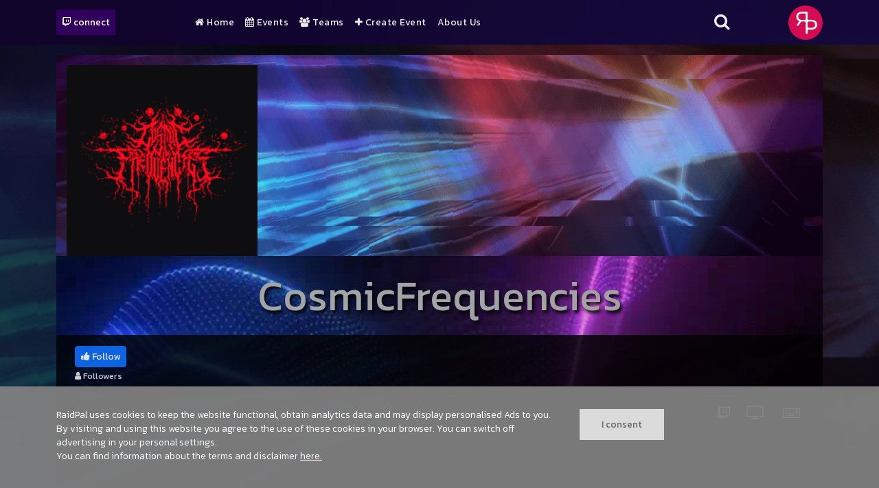

--- FILE ---
content_type: text/html; charset=UTF-8
request_url: https://raidpal.com/en/profile/cosmicfrequencies
body_size: 7871
content:
<!DOCTYPE html><html lang="en"><head> <meta charset="UTF-8"> <meta name="description" content="CosmicFrequencies is really doing its best to write something cool down here soon. But feel free to follow this profile to keep in touch!"> <meta name="apple-mobile-web-app-capable" content="yes"> <meta name="mobile-web-app-capable" content="yes"> <meta name="apple-mobile-web-app-status-bar-style" content="black"> <meta name="apple-mobile-web-app-title" content="RaidPal"> <meta name="application-name" content="RaidPal"> <meta name="robots" content="index,follow"> <meta name="googlebot" content="index,follow"> <meta name="renderer" content="webkit|ie-comp|ie-stand"> <meta name="viewport" content="width=device-width, initial-scale=1, maximum-scale=1"> <meta http-equiv="X-UA-Compatible" content="ie=edge"> <meta name="theme-color" content="#210048">  <link rel="icon" type="image/x-icon" href="https://cdn.raidpal.com/img/favicon/favicon.ico"> <link rel="icon" type="image/png" sizes="32x32" href="https://cdn.raidpal.com/img/favicon/android-chrome-192x192.png"> <link rel="icon" type="image/png" sizes="32x32" href="https://cdn.raidpal.com/img/favicon/favicon-32x32.png"> <link rel="icon" type="image/png" sizes="16x16" href="https://cdn.raidpal.com/img/favicon/favicon-16x16.png"> <link rel="manifest" href="https://cdn.raidpal.com/img/favicon/site.webmanifest">  <link rel="shortcut icon" href="https://cdn.raidpal.com/img/logos/raidpal_webapp_icon.png" /> <link rel="apple-touch-icon" href="https://cdn.raidpal.com/img/logos/raidpal_webapp_icon.png">  <meta property="og:type" content="website"> <meta property="og:title" content="CosmicFrequencies - Canada"> <meta property="og:image" content="https://cdn.raidpal.com/userdata/user/img/profile/b963c2a9-0a7a-4f64-93b5-80afe3055d74-profile_image-300x300.png"> <meta property="og:url" content="https-raidpal-com-en-profile-cosmicfrequencies"> <meta property="og:description" content="CosmicFrequencies is really doing its best to write something cool down here soon. But feel free to follow this profile to keep in touch!"> <script type="e62dfbdae91edb1e062d084c-application/javascript">let appVersion = 1.492</script>  <link rel="stylesheet" href="/include/mod.styles.php?v=1.492" type="text/css">  <link rel="stylesheet" href="/template/css/main.min.css?v=1.492"> <title>CosmicFrequencies - Canada</title></head><body> <img class="background" src="https://cdn.raidpal.com/img/background/bokeh-blue.webp" alt="raidpal background motion">  <script type="e62dfbdae91edb1e062d084c-text/javascript">(function (w, d, s, l, i) { w[l] = w[l] || []; w[l].push({ 'gtm.start': new Date().getTime(), event: 'gtm.js' }); var f = d.getElementsByTagName(s)[0], j = d.createElement(s), dl = l != 'dataLayer' ? '&l=' + l : ''; j.async = true; j.src = 'https://www.googletagmanager.com/gtm.js?id=' + i + dl; f.parentNode.insertBefore(j, f); })(window, document, 'script', 'dataLayer', 'GTM-WLJ5VVB');</script> <section class="section rp__topbar-wrapper"> <div class="container-xl"> <div class="row"> <div class="col-sm-12 col-md-2 col-xl-2 connect-wrapper"> <div class="mod_raidpal_wrapper"> <div class="rp_connect_wrapper"> <button id="twitch_connect" class="connect-button" data-link="https://id.twitch.tv/oauth2/authorize?client_id=ge64cnak17ze99euhjvpeer9vn6i7f&redirect_uri=https%3A%2F%2Fraidpal.com%2Fen%2Fraidpal-is-your-twitch-raid-event-manager&response_type=code&scope=user%3Aread%3Aemail+channel%3Amanage%3Abroadcast&state=dcd714f8719ec099cd11252fe61bb05a" data-loginstate="0" oncontextmenu="if (!window.__cfRLUnblockHandlers) return false; return false;" data-cf-modified-e62dfbdae91edb1e062d084c-=""> <i class="fa fa-1x fa-twitch"></i>&nbsp;connect </button> </div></div> </div> <div class="col-sm-12 col-md-8 col-xl-8 navigation-wrapper"> <div class="container-fluid nav-wrapper limit-width no-padding"> <nav class="nav main-nav"> <div class="menu-flex"> <div class="menu-toggle"> <div class="menu-icon"> <span class="line"></span> <span class="line"></span> <span class="line"></span> </div> </div> <div class="menu-wrap"> <ul class="menu"><li class="menu-item "><div class='menu-item-wrapper'><a class="menu-link" href="/en/raidpal-is-your-twitch-raid-event-manager"><i class='fa fa-home'></i> Home</a></div></li><li class="menu-item "><div class='menu-item-wrapper'><a class="menu-link" href="/en/upcoming-twitch-raid-events"><i class='fa fa-calendar'></i> Events</a></div></li><li class="menu-item "><div class='menu-item-wrapper'><a class="menu-link" href="/en/teams-on-raidpal"><i class='fa fa-group'></i> Teams</a></div></li><li class="menu-item "><div class='menu-item-wrapper'><a class="menu-link" href="/en/create-an-event-page-for-your-twitch-stream"><i class='fa fa-plus'></i> Create Event</a></div></li><li class="menu-item menu-item-has-children "><ul class="sub-menu"><li class="menu-item "></li></ul></li><li class="menu-item "><div class='menu-item-wrapper'><a class="menu-link" href="/en/about-us">About Us</a></div></li><li class="menu-item "></li></ul> </div> </div> </nav></div> </div> <div class="col-sm-12 col-md-1 col-xl-1 header-icon-wrapper"> <div class="search-icon"> <i class="fa fa-search"></i> </div> </div> <div class="col-sm-2 col-md-1 col-xl-1 logo-wrapper"> <img class="logo" src="https://cdn.raidpal.com/img/logos/raidpal_logo_topbar.png" alt="raidpal logo" height="50"/> </div> </div> </div></section><div class="bg_overlay"></div><div class="mod_raidpal_wrapper"> <div class="rp__search_wrapper rp__overlay"> <div class="container-full">  <div class="row"> <div class="col-12"> <div class="search_input background-color-4"> <input id="search_for" class="search_for" type="text" placeholder="What are you looking for?" name="search_for" value="" /> </div> </div> </div>  <div class="row search_result_wrapper"> <div class="col-12"> <div class="search_filter background-color-4"> <div data-scope="1">events</div> <div data-scope="2">teams</div> <div data-scope="3">profiles</div> </div> </div> <div class="col-12"> <div class="search_result background-color-8"> <div class="container-full" id="search_result_entries"></div> </div> </div> </div> </div> </div></div><div class="middle_wrapper"> <div class="bg_overlay"></div> <section class="section rp__section2"> <div class="container-xl"> <div class="row"> <div class="col-12"> <div class="mod_raidpal_wrapper" id="rp__profile"> <div class="container-xl rp__header_wrapper"> <div class="row"> <div class="rp__header" id="rp_profile_header">  <div class="col-sm-12 col-md-12 col-xl-12"> <img class="rp_lazy" data-src="https://cdn.raidpal.com/img/user/default_header.min.png" src="https://cdn.raidpal.com/img/user/default_header.min.png" width="1220" height="320" title="header_CosmicFrequencies" alt="alt_header_CosmicFrequencies"> </div>  <div class="rp_profile_photo"> <img class="rp_lazy" data-src="https://cdn.raidpal.com/userdata/user/img/profile/b963c2a9-0a7a-4f64-93b5-80afe3055d74-profile_image-300x300.png" src="https://cdn.raidpal.com/userdata/user/img/profile/b963c2a9-0a7a-4f64-93b5-80afe3055d74-profile_image-300x300.png" alt="profile_CosmicFrequencies"> </div>  </div> </div> </div> <div class="container-xl flowing-background">  <div class="rp_profile_name"> <h1>CosmicFrequencies</h1> </div>  <div class="row rp_page_actions" id="rp_profile_actions">  <div class="col-auto"> <button type="button" class="btn btn-sm btn-primary flw_button" data-target="profile" data-rid="198" data-txt1="Followed" data-txt2="Follow"><i class='fa fa-thumbs-up'></i> Follow</button> <div class="followers-count" id="follower-count"> <i class='fa fa-user'></i> <span></span> Followers </div> </div> </div> </div> <div class="container-xl no-padding"> <div class="row"> <div class="col">  <div id="rp_profile_player_loader" data-dpn="cosmicfrequencies"> <img src="https://cdn.raidpal.com/img/icons/loading.gif" alt="loading..." width="100px"> </div> </div> </div> </div> <div class="container-xl no-padding">  <div class="row"> <div class="col-12"> <div class="rp__stylebox_2 background-color-6"> <h2><i class='fa fa-info-circle'></i>&nbsp;About CosmicFrequencies</h2> <p class="rp__word-break"> CosmicFrequencies is really doing its best to write something cool down here soon. But feel free to follow this profile to keep in touch! </p> </div> </div> </div> </div> <div class="container-xl no-padding">  <div class="row"> <div class="col-12"> <div class="rp__stylebox_1 background-color-6"> <h2><i class='fa fa-calendar'></i>&nbsp;Events organised by CosmicFrequencies</h2> <div class="mod_raidpal_wrapper"> <div class="row"> <div class="col-sm-6 col-md-4 col-xl-4" style="margin-bottom: 1.5em;"> <div class="rp_item_wrapper"> <a href="https://raidpal.com/en/event/halloween-hysteria-darkpsy-raidtrain-volume-2" target="_parent"> <div class="img_wrapper"> <img class="rp-lazy" src="https://cdn.raidpal.com/userdata/event/img/header/99800305868db1f4dd12088.97680411_1759190861.png" data-src="https://cdn.raidpal.com/userdata/event/img/header/99800305868db1f4dd12088.97680411_1759190861.png" alt="Halloween Hysteria Darkpsy RaidTrain Volume #2" title="Halloween Hysteria Darkpsy RaidTrain Volume #2"/> </div> <div class="details"> <div class="title"> <h4>Halloween Hysteria Darkpsy RaidTrain Volume #2</h4> </div> <div class="bottom"> <p> <p class="categories"><span>dj</span></p> </p> <p> <i class='fa fa-calendar rp_icon'></i> Fri. October 31 2025<br /> <i class='fa fa-clock-o rp_icon'></i> 21:00 (UTC) </p> </div> </div> </a>  <div class="rp_islive top-left font-size-reduce-75 rp_event_live_el" id="rp_event_live_el_12649" data-event="12649"> <p>ONGOING</p> </div> </div> </div> <div class="col-sm-6 col-md-4 col-xl-4" style="margin-bottom: 1.5em;"> <div class="rp_item_wrapper"> <a href="https://raidpal.com/en/event/dark-music-psytrance" target="_parent"> <div class="img_wrapper"> <img class="rp-lazy" src="https://cdn.raidpal.com/userdata/event/img/header/173592505668cf64fa2938c6.07051151_1758422266.png" data-src="https://cdn.raidpal.com/userdata/event/img/header/173592505668cf64fa2938c6.07051151_1758422266.png" alt="Dark Music Psytrance 🌀 🪢 ✨" title="Dark Music Psytrance 🌀 🪢 ✨"/> </div> <div class="details"> <div class="title"> <h4>Dark Music Psytrance 🌀 🪢 ✨</h4> </div> <div class="bottom"> <p> </p> <p> <i class='fa fa-calendar rp_icon'></i> Sun. September 21 2025<br /> <i class='fa fa-clock-o rp_icon'></i> 03:00 (UTC) </p> </div> </div> </a>  <div class="rp_islive top-left font-size-reduce-75 rp_event_live_el" id="rp_event_live_el_12532" data-event="12532"> <p>ONGOING</p> </div> </div> </div> <div class="col-sm-6 col-md-4 col-xl-4" style="margin-bottom: 1.5em;"> <div class="rp_item_wrapper"> <a href="https://raidpal.com/en/event/halloween-hysteria-darkpsy-raidtrain" target="_parent"> <div class="img_wrapper"> <img class="rp-lazy" src="https://cdn.raidpal.com/userdata/event/img/header/4430317536709883bf0f421.83491308_1728677947.jpeg" data-src="https://cdn.raidpal.com/userdata/event/img/header/4430317536709883bf0f421.83491308_1728677947.jpeg" alt="Halloween Hysteria Darkpsy RaidTrain" title="Halloween Hysteria Darkpsy RaidTrain"/> </div> <div class="details"> <div class="title"> <h4>Halloween Hysteria Darkpsy RaidTrain</h4> </div> <div class="bottom"> <p> <p class="categories"><span>music</span> <span>dj</span> </p> </p> <p> <i class='fa fa-calendar rp_icon'></i> Thu. October 31 2024<br /> <i class='fa fa-clock-o rp_icon'></i> 21:00 (UTC) </p> </div> </div> </a>  <div class="rp_islive top-left font-size-reduce-75 rp_event_live_el" id="rp_event_live_el_7562" data-event="7562"> <p>ONGOING</p> </div> </div> </div> </div></div> </div> </div> </div>  <div class="row"> <div class="col-12"> <div class="rp__stylebox_1 background-color-6"> <h2><i class='fa fa-calendar'></i>&nbsp;CosmicFrequencies is joining or joined</h2> <div class="mod_raidpal_wrapper"> <div class="row"> <div class="col-sm-6 col-md-4 col-xl-4" style="margin-bottom: 1.5em;"> <div class="rp_item_wrapper"> <a href="https://raidpal.com/en/event/mixy-mondays-90-weekly-open-format-open-to-all" target="_parent"> <div class="img_wrapper"> <img class="rp-lazy" src="https://cdn.raidpal.com/userdata/event/img/header/189488086967c8bbe0957054.00759369_1741208544.jpg" data-src="https://cdn.raidpal.com/userdata/event/img/header/189488086967c8bbe0957054.00759369_1741208544.jpg" alt="Mixy Mondays #90 - Weekly - Open Format - Open To All" title="Mixy Mondays #90 - Weekly - Open Format - Open To All"/> </div> <div class="details"> <div class="title"> <h4>Mixy Mondays #90 - Weekly - Open Format - Open To All</h4> </div> <div class="bottom"> <p> </p> <p> <i class='fa fa-calendar rp_icon'></i> Mo. November 24 2025<br /> <i class='fa fa-clock-o rp_icon'></i> 20:00 (UTC) </p> </div> </div> </a>  <div class="rp_islive top-left font-size-reduce-75 rp_event_live_el" id="rp_event_live_el_13141" data-event="13141"> <p>ONGOING</p> </div> </div> </div> <div class="col-sm-6 col-md-4 col-xl-4" style="margin-bottom: 1.5em;"> <div class="rp_item_wrapper"> <a href="https://raidpal.com/en/event/psyraid-21" target="_parent"> <div class="img_wrapper"> <img class="rp-lazy" src="https://cdn.raidpal.com/userdata/event/img/header/1684494816692099f2223947.81220987_1763744242.jpg" data-src="https://cdn.raidpal.com/userdata/event/img/header/1684494816692099f2223947.81220987_1763744242.jpg" alt="PSYRAID 21" title="PSYRAID 21"/> </div> <div class="details"> <div class="title"> <h4>PSYRAID 21</h4> </div> <div class="bottom"> <p> <p class="categories"><span>music</span></p> </p> <p> <i class='fa fa-calendar rp_icon'></i> Fri. November 21 2025<br /> <i class='fa fa-clock-o rp_icon'></i> 23:00 (UTC) </p> </div> </div> </a>  <div class="rp_islive top-left font-size-reduce-75 rp_event_live_el" id="rp_event_live_el_13126" data-event="13126"> <p>ONGOING</p> </div> </div> </div> <div class="col-sm-6 col-md-4 col-xl-4" style="margin-bottom: 1.5em;"> <div class="rp_item_wrapper"> <a href="https://raidpal.com/en/event/twitch-djs-minimal-deep-soulful-raid-train-a6v3" target="_parent"> <div class="img_wrapper"> <img class="rp-lazy" src="https://cdn.raidpal.com/userdata/event/img/header/192234182468f4485b786f96.85100219_1760839771.png" data-src="https://cdn.raidpal.com/userdata/event/img/header/192234182468f4485b786f96.85100219_1760839771.png" alt="Twitch DJs Minimal/Deep/Soulful Raid Train" title="Twitch DJs Minimal/Deep/Soulful Raid Train"/> </div> <div class="details"> <div class="title"> <h4>Twitch DJs Minimal/Deep/Soulful Raid Train</h4> </div> <div class="bottom"> <p> </p> <p> <i class='fa fa-calendar rp_icon'></i> Sun. November 02 2025<br /> <i class='fa fa-clock-o rp_icon'></i> 19:00 (UTC) </p> </div> </div> </a>  <div class="rp_islive top-left font-size-reduce-75 rp_event_live_el" id="rp_event_live_el_12839" data-event="12839"> <p>ONGOING</p> </div> </div> </div> <div class="col-sm-6 col-md-4 col-xl-4" style="margin-bottom: 1.5em;"> <div class="rp_item_wrapper"> <a href="https://raidpal.com/en/event/halloween-hysteria-darkpsy-raidtrain-volume-2" target="_parent"> <div class="img_wrapper"> <img class="rp-lazy" src="https://cdn.raidpal.com/userdata/event/img/header/99800305868db1f4dd12088.97680411_1759190861.png" data-src="https://cdn.raidpal.com/userdata/event/img/header/99800305868db1f4dd12088.97680411_1759190861.png" alt="Halloween Hysteria Darkpsy RaidTrain Volume #2" title="Halloween Hysteria Darkpsy RaidTrain Volume #2"/> </div> <div class="details"> <div class="title"> <h4>Halloween Hysteria Darkpsy RaidTrain Volume #2</h4> </div> <div class="bottom"> <p> <p class="categories"><span>dj</span></p> </p> <p> <i class='fa fa-calendar rp_icon'></i> Fri. October 31 2025<br /> <i class='fa fa-clock-o rp_icon'></i> 21:00 (UTC) </p> </div> </div> </a>  <div class="rp_islive top-left font-size-reduce-75 rp_event_live_el" id="rp_event_live_el_12649" data-event="12649"> <p>ONGOING</p> </div> </div> </div> <div class="col-sm-6 col-md-4 col-xl-4" style="margin-bottom: 1.5em;"> <div class="rp_item_wrapper"> <a href="https://raidpal.com/en/event/psy-life-46" target="_parent"> <div class="img_wrapper"> <img class="rp-lazy" src="https://cdn.raidpal.com/userdata/event/img/header/36522876768e3ebb9126bf5.47366858_1759767481.png" data-src="https://cdn.raidpal.com/userdata/event/img/header/36522876768e3ebb9126bf5.47366858_1759767481.png" alt="🍁🧡 PSY LIFE 46 🧡🍁" title="🍁🧡 PSY LIFE 46 🧡🍁"/> </div> <div class="details"> <div class="title"> <h4>🍁🧡 PSY LIFE 46 🧡🍁</h4> </div> <div class="bottom"> <p> </p> <p> <i class='fa fa-calendar rp_icon'></i> Fri. October 17 2025<br /> <i class='fa fa-clock-o rp_icon'></i> 20:00 (UTC) </p> </div> </div> </a>  <div class="rp_islive top-left font-size-reduce-75 rp_event_live_el" id="rp_event_live_el_12719" data-event="12719"> <p>ONGOING</p> </div> </div> </div> <div class="col-sm-6 col-md-4 col-xl-4" style="margin-bottom: 1.5em;"> <div class="rp_item_wrapper"> <a href="https://raidpal.com/en/event/darkpsyde-raiderz-39" target="_parent"> <div class="img_wrapper"> <img class="rp-lazy" src="https://cdn.raidpal.com/userdata/event/img/header/181265310668c09f8d994ca5.65799745_1757454221.png" data-src="https://cdn.raidpal.com/userdata/event/img/header/181265310668c09f8d994ca5.65799745_1757454221.png" alt="Darkpsyde Raiderz 39" title="Darkpsyde Raiderz 39"/> </div> <div class="details"> <div class="title"> <h4>Darkpsyde Raiderz 39</h4> </div> <div class="bottom"> <p> <p class="categories"><span>music</span> <span>psy-trance</span> <span>dj</span> </p> </p> <p> <i class='fa fa-calendar rp_icon'></i> Sat. September 27 2025<br /> <i class='fa fa-clock-o rp_icon'></i> 01:00 (UTC) </p> </div> </div> </a>  <div class="rp_islive top-left font-size-reduce-75 rp_event_live_el" id="rp_event_live_el_12408" data-event="12408"> <p>ONGOING</p> </div> </div> </div> <div class="col-sm-6 col-md-4 col-xl-4" style="margin-bottom: 1.5em;"> <div class="rp_item_wrapper"> <a href="https://raidpal.com/en/event/dark-music-psytrance" target="_parent"> <div class="img_wrapper"> <img class="rp-lazy" src="https://cdn.raidpal.com/userdata/event/img/header/173592505668cf64fa2938c6.07051151_1758422266.png" data-src="https://cdn.raidpal.com/userdata/event/img/header/173592505668cf64fa2938c6.07051151_1758422266.png" alt="Dark Music Psytrance 🌀 🪢 ✨" title="Dark Music Psytrance 🌀 🪢 ✨"/> </div> <div class="details"> <div class="title"> <h4>Dark Music Psytrance 🌀 🪢 ✨</h4> </div> <div class="bottom"> <p> </p> <p> <i class='fa fa-calendar rp_icon'></i> Sun. September 21 2025<br /> <i class='fa fa-clock-o rp_icon'></i> 03:00 (UTC) </p> </div> </div> </a>  <div class="rp_islive top-left font-size-reduce-75 rp_event_live_el" id="rp_event_live_el_12532" data-event="12532"> <p>ONGOING</p> </div> </div> </div> <div class="col-sm-6 col-md-4 col-xl-4" style="margin-bottom: 1.5em;"> <div class="rp_item_wrapper"> <a href="https://raidpal.com/en/event/psy-life-45" target="_parent"> <div class="img_wrapper"> <img class="rp-lazy" src="https://cdn.raidpal.com/userdata/event/img/header/132365511868b975777296f1.10091012_1756984695.png" data-src="https://cdn.raidpal.com/userdata/event/img/header/132365511868b975777296f1.10091012_1756984695.png" alt="🍁🔮PSY LIFE 45🔮🍁" title="🍁🔮PSY LIFE 45🔮🍁"/> </div> <div class="details"> <div class="title"> <h4>🍁🔮PSY LIFE 45🔮🍁</h4> </div> <div class="bottom"> <p> </p> <p> <i class='fa fa-calendar rp_icon'></i> Fri. September 12 2025<br /> <i class='fa fa-clock-o rp_icon'></i> 20:00 (UTC) </p> </div> </div> </a>  <div class="rp_islive top-left font-size-reduce-75 rp_event_live_el" id="rp_event_live_el_12314" data-event="12314"> <p>ONGOING</p> </div> </div> </div> <div class="col-sm-6 col-md-4 col-xl-4" style="margin-bottom: 1.5em;"> <div class="rp_item_wrapper"> <a href="https://raidpal.com/en/event/twitch-djs-open-format-raid-train-main-stage" target="_parent"> <div class="img_wrapper"> <img class="rp-lazy" src="https://cdn.raidpal.com/userdata/event/img/header/262360095687334c5211637.71874308_1752380613.png" data-src="https://cdn.raidpal.com/userdata/event/img/header/262360095687334c5211637.71874308_1752380613.png" alt="Twitch DJs Open Format Raid Train - Main Stage" title="Twitch DJs Open Format Raid Train - Main Stage"/> </div> <div class="details"> <div class="title"> <h4>Twitch DJs Open Format Raid Train - Main Stage</h4> </div> <div class="bottom"> <p> </p> <p> <i class='fa fa-calendar rp_icon'></i> Mo. August 25 2025<br /> <i class='fa fa-clock-o rp_icon'></i> 00:00 (UTC) </p> </div> </div> </a>  <div class="rp_islive top-left font-size-reduce-75 rp_event_live_el" id="rp_event_live_el_11668" data-event="11668"> <p>ONGOING</p> </div> </div> </div> <div class="col-sm-6 col-md-4 col-xl-4" style="margin-bottom: 1.5em;"> <div class="rp_item_wrapper"> <a href="https://raidpal.com/en/event/techno-friends-int-raid-train-thursdays-edition-bibj" target="_parent"> <div class="img_wrapper"> <img class="rp-lazy" src="https://cdn.raidpal.com/userdata/event/img/header/1885910406684fa7f74e39f4.14636692_1750050807.png" data-src="https://cdn.raidpal.com/userdata/event/img/header/1885910406684fa7f74e39f4.14636692_1750050807.png" alt="TECHNO & FRIENDS Int. Raid Train ... Thursdays Edition ...." title="TECHNO & FRIENDS Int. Raid Train ... Thursdays Edition ...."/> </div> <div class="details"> <div class="title"> <h4>TECHNO & FRIENDS Int. Raid Train ... Thursdays Edition ....</h4> </div> <div class="bottom"> <p> </p> <p> <i class='fa fa-calendar rp_icon'></i> Thu. June 19 2025<br /> <i class='fa fa-clock-o rp_icon'></i> 07:00 (UTC) </p> </div> </div> </a>  <div class="rp_islive top-left font-size-reduce-75 rp_event_live_el" id="rp_event_live_el_11316" data-event="11316"> <p>ONGOING</p> </div> </div> </div> <div class="col-sm-6 col-md-4 col-xl-4" style="margin-bottom: 1.5em;"> <div class="rp_item_wrapper"> <a href="https://raidpal.com/en/event/psyraid-15" target="_parent"> <div class="img_wrapper"> <img class="rp-lazy" src="https://cdn.raidpal.com/userdata/event/img/header/1078241828682356d5c21fa6.33388582_1747146453.jpg" data-src="https://cdn.raidpal.com/userdata/event/img/header/1078241828682356d5c21fa6.33388582_1747146453.jpg" alt="PSYRAID 15" title="PSYRAID 15"/> </div> <div class="details"> <div class="title"> <h4>PSYRAID 15</h4> </div> <div class="bottom"> <p> <p class="categories"><span>music</span></p> </p> <p> <i class='fa fa-calendar rp_icon'></i> Sat. May 24 2025<br /> <i class='fa fa-clock-o rp_icon'></i> 00:00 (UTC) </p> </div> </div> </a>  <div class="rp_islive top-left font-size-reduce-75 rp_event_live_el" id="rp_event_live_el_10761" data-event="10761"> <p>ONGOING</p> </div> </div> </div> <div class="col-sm-6 col-md-4 col-xl-4" style="margin-bottom: 1.5em;"> <div class="rp_item_wrapper"> <a href="https://raidpal.com/en/event/greentree-records-infekted-music-ep-17-dj-zach-tyler-s-birthday-raid" target="_parent"> <div class="img_wrapper"> <img class="rp-lazy" src="https://cdn.raidpal.com/userdata/event/img/header/1769226253676737200a0f51.44605145_1734817568.jpg" data-src="https://cdn.raidpal.com/userdata/event/img/header/1769226253676737200a0f51.44605145_1734817568.jpg" alt="Greentree Records - Infekted Music Ep. 17 - DJ Zach Tyler's Birthday Raid" title="Greentree Records - Infekted Music Ep. 17 - DJ Zach Tyler's Birthday Raid"/> </div> <div class="details"> <div class="title"> <h4>Greentree Records - Infekted Music Ep. 17 - DJ Zach Tyler's Birthday Raid</h4> </div> <div class="bottom"> <p> </p> <p> <i class='fa fa-calendar rp_icon'></i> Thu. May 01 2025<br /> <i class='fa fa-clock-o rp_icon'></i> 17:00 (UTC) </p> </div> </div> </a>  <div class="rp_islive top-left font-size-reduce-75 rp_event_live_el" id="rp_event_live_el_8844" data-event="8844"> <p>ONGOING</p> </div> </div> </div> <div class="col-sm-6 col-md-4 col-xl-4" style="margin-bottom: 1.5em;"> <div class="rp_item_wrapper"> <a href="https://raidpal.com/en/event/darkpsyde-raiderz-37" target="_parent"> <div class="img_wrapper"> <img class="rp-lazy" src="https://cdn.raidpal.com/userdata/event/img/header/153032394767dbe50974c1a9.15284465_1742464265.png" data-src="https://cdn.raidpal.com/userdata/event/img/header/153032394767dbe50974c1a9.15284465_1742464265.png" alt="Darkpsyde Raiderz 37" title="Darkpsyde Raiderz 37"/> </div> <div class="details"> <div class="title"> <h4>Darkpsyde Raiderz 37</h4> </div> <div class="bottom"> <p> <p class="categories"><span>psy-trance</span> <span>dj</span> </p> </p> <p> <i class='fa fa-calendar rp_icon'></i> Fri. March 28 2025<br /> <i class='fa fa-clock-o rp_icon'></i> 19:00 (UTC) </p> </div> </div> </a>  <div class="rp_islive top-left font-size-reduce-75 rp_event_live_el" id="rp_event_live_el_10096" data-event="10096"> <p>ONGOING</p> </div> </div> </div> <div class="col-sm-6 col-md-4 col-xl-4" style="margin-bottom: 1.5em;"> <div class="rp_item_wrapper"> <a href="https://raidpal.com/en/event/darkpsyde-raiderz-34" target="_parent"> <div class="img_wrapper"> <img class="rp-lazy" src="https://cdn.raidpal.com/userdata/event/img/header/2005811603675476e78e1978.39533087_1733588711.png" data-src="https://cdn.raidpal.com/userdata/event/img/header/2005811603675476e78e1978.39533087_1733588711.png" alt="Darkpsyde Raiderz 34" title="Darkpsyde Raiderz 34"/> </div> <div class="details"> <div class="title"> <h4>Darkpsyde Raiderz 34</h4> </div> <div class="bottom"> <p> <p class="categories"><span>music</span> <span>psy-trance</span> <span>dj</span> </p> </p> <p> <i class='fa fa-calendar rp_icon'></i> Fri. December 27 2024<br /> <i class='fa fa-clock-o rp_icon'></i> 20:00 (UTC) </p> </div> </div> </a>  <div class="rp_islive top-left font-size-reduce-75 rp_event_live_el" id="rp_event_live_el_8580" data-event="8580"> <p>ONGOING</p> </div> </div> </div> <div class="col-sm-6 col-md-4 col-xl-4" style="margin-bottom: 1.5em;"> <div class="rp_item_wrapper"> <a href="https://raidpal.com/en/event/psyraid-10" target="_parent"> <div class="img_wrapper"> <img class="rp-lazy" src="https://cdn.raidpal.com/userdata/event/img/header/78641532067590212d0adb5.16647391_1733886482.jpg" data-src="https://cdn.raidpal.com/userdata/event/img/header/78641532067590212d0adb5.16647391_1733886482.jpg" alt="PSYRAID 10" title="PSYRAID 10"/> </div> <div class="details"> <div class="title"> <h4>PSYRAID 10</h4> </div> <div class="bottom"> <p> <p class="categories"><span>music</span></p> </p> <p> <i class='fa fa-calendar rp_icon'></i> Fri. December 20 2024<br /> <i class='fa fa-clock-o rp_icon'></i> 19:00 (UTC) </p> </div> </div> </a>  <div class="rp_islive top-left font-size-reduce-75 rp_event_live_el" id="rp_event_live_el_8629" data-event="8629"> <p>ONGOING</p> </div> </div> </div> <div class="col-sm-6 col-md-4 col-xl-4" style="margin-bottom: 1.5em;"> <div class="rp_item_wrapper"> <a href="https://raidpal.com/en/event/darkpsyde-raiderz-33" target="_parent"> <div class="img_wrapper"> <img class="rp-lazy" src="https://cdn.raidpal.com/userdata/event/img/header/170146771667334dec6b1ff0.56773058_1731415532.png" data-src="https://cdn.raidpal.com/userdata/event/img/header/170146771667334dec6b1ff0.56773058_1731415532.png" alt="Darkpsyde Raiderz 33" title="Darkpsyde Raiderz 33"/> </div> <div class="details"> <div class="title"> <h4>Darkpsyde Raiderz 33</h4> </div> <div class="bottom"> <p> <p class="categories"><span>music</span> <span>psy-trance</span> <span>dj</span> </p> </p> <p> <i class='fa fa-calendar rp_icon'></i> Fri. November 29 2024<br /> <i class='fa fa-clock-o rp_icon'></i> 22:00 (UTC) </p> </div> </div> </a>  <div class="rp_islive top-left font-size-reduce-75 rp_event_live_el" id="rp_event_live_el_8295" data-event="8295"> <p>ONGOING</p> </div> </div> </div> <div class="col-sm-6 col-md-4 col-xl-4" style="margin-bottom: 1.5em;"> <div class="rp_item_wrapper"> <a href="https://raidpal.com/en/event/greentree-records-infekted-music-ep-11" target="_parent"> <div class="img_wrapper"> <img class="rp-lazy" src="https://cdn.raidpal.com/img/event/default_header.min.png" data-src="https://cdn.raidpal.com/img/event/default_header.min.png" alt="Greentree Records - Infekted Music Ep. 11" title="Greentree Records - Infekted Music Ep. 11"/> </div> <div class="details"> <div class="title"> <h4>Greentree Records - Infekted Music Ep. 11</h4> </div> <div class="bottom"> <p> </p> <p> <i class='fa fa-calendar rp_icon'></i> Thu. November 14 2024<br /> <i class='fa fa-clock-o rp_icon'></i> 18:00 (UTC) </p> </div> </div> </a>  <div class="rp_islive top-left font-size-reduce-75 rp_event_live_el" id="rp_event_live_el_7418" data-event="7418"> <p>ONGOING</p> </div> </div> </div> <div class="col-sm-6 col-md-4 col-xl-4" style="margin-bottom: 1.5em;"> <div class="rp_item_wrapper"> <a href="https://raidpal.com/en/event/halloween-hysteria-darkpsy-raidtrain" target="_parent"> <div class="img_wrapper"> <img class="rp-lazy" src="https://cdn.raidpal.com/userdata/event/img/header/4430317536709883bf0f421.83491308_1728677947.jpeg" data-src="https://cdn.raidpal.com/userdata/event/img/header/4430317536709883bf0f421.83491308_1728677947.jpeg" alt="Halloween Hysteria Darkpsy RaidTrain" title="Halloween Hysteria Darkpsy RaidTrain"/> </div> <div class="details"> <div class="title"> <h4>Halloween Hysteria Darkpsy RaidTrain</h4> </div> <div class="bottom"> <p> <p class="categories"><span>music</span> <span>dj</span> </p> </p> <p> <i class='fa fa-calendar rp_icon'></i> Thu. October 31 2024<br /> <i class='fa fa-clock-o rp_icon'></i> 21:00 (UTC) </p> </div> </div> </a>  <div class="rp_islive top-left font-size-reduce-75 rp_event_live_el" id="rp_event_live_el_7562" data-event="7562"> <p>ONGOING</p> </div> </div> </div> <div class="col-sm-6 col-md-4 col-xl-4" style="margin-bottom: 1.5em;"> <div class="rp_item_wrapper"> <a href="https://raidpal.com/en/event/darkpsyde-raiderz-32" target="_parent"> <div class="img_wrapper"> <img class="rp-lazy" src="https://cdn.raidpal.com/userdata/event/img/header/150803804366fa823dac95c7.58105622_1727693373.png" data-src="https://cdn.raidpal.com/userdata/event/img/header/150803804366fa823dac95c7.58105622_1727693373.png" alt="Darkpsyde Raiderz 32" title="Darkpsyde Raiderz 32"/> </div> <div class="details"> <div class="title"> <h4>Darkpsyde Raiderz 32</h4> </div> <div class="bottom"> <p> <p class="categories"><span>music</span></p> </p> <p> <i class='fa fa-calendar rp_icon'></i> Fri. October 25 2024<br /> <i class='fa fa-clock-o rp_icon'></i> 19:00 (UTC) </p> </div> </div> </a>  <div class="rp_islive top-left font-size-reduce-75 rp_event_live_el" id="rp_event_live_el_7757" data-event="7757"> <p>ONGOING</p> </div> </div> </div> <div class="col-sm-6 col-md-4 col-xl-4" style="margin-bottom: 1.5em;"> <div class="rp_item_wrapper"> <a href="https://raidpal.com/en/event/darkpsyde-raiderz-31" target="_parent"> <div class="img_wrapper"> <img class="rp-lazy" src="https://cdn.raidpal.com/userdata/event/img/header/199392781066d89c9707ddc6.69480520_1725471895.png" data-src="https://cdn.raidpal.com/userdata/event/img/header/199392781066d89c9707ddc6.69480520_1725471895.png" alt="Darkpsyde Raiderz 31" title="Darkpsyde Raiderz 31"/> </div> <div class="details"> <div class="title"> <h4>Darkpsyde Raiderz 31</h4> </div> <div class="bottom"> <p> <p class="categories"><span>music</span> <span>psy-trance</span> <span>dj</span> </p> </p> <p> <i class='fa fa-calendar rp_icon'></i> Fri. September 27 2024<br /> <i class='fa fa-clock-o rp_icon'></i> 17:00 (UTC) </p> </div> </div> </a>  <div class="rp_islive top-left font-size-reduce-75 rp_event_live_el" id="rp_event_live_el_7439" data-event="7439"> <p>ONGOING</p> </div> </div> </div> <div class="col-sm-6 col-md-4 col-xl-4" style="margin-bottom: 1.5em;"> <div class="rp_item_wrapper"> <a href="https://raidpal.com/en/event/greentree-records-infekted-music-ep-9" target="_parent"> <div class="img_wrapper"> <img class="rp-lazy" src="https://cdn.raidpal.com/userdata/event/img/header/733820899666cfa67d91792.29922158_1718418023.jpg" data-src="https://cdn.raidpal.com/userdata/event/img/header/733820899666cfa67d91792.29922158_1718418023.jpg" alt="Greentree Records - Infekted Music Ep. 9" title="Greentree Records - Infekted Music Ep. 9"/> </div> <div class="details"> <div class="title"> <h4>Greentree Records - Infekted Music Ep. 9</h4> </div> <div class="bottom"> <p> <p class="categories"><span>music</span></p> </p> <p> <i class='fa fa-calendar rp_icon'></i> Thu. September 12 2024<br /> <i class='fa fa-clock-o rp_icon'></i> 17:00 (UTC) </p> </div> </div> </a>  <div class="rp_islive top-left font-size-reduce-75 rp_event_live_el" id="rp_event_live_el_6515" data-event="6515"> <p>ONGOING</p> </div> </div> </div> <div class="col-sm-6 col-md-4 col-xl-4" style="margin-bottom: 1.5em;"> <div class="rp_item_wrapper"> <a href="https://raidpal.com/en/event/darkpsyde-raiderz-29" target="_parent"> <div class="img_wrapper"> <img class="rp-lazy" src="https://cdn.raidpal.com/userdata/event/img/header/60030713866853d25bc2718.60835140_1720007973.png" data-src="https://cdn.raidpal.com/userdata/event/img/header/60030713866853d25bc2718.60835140_1720007973.png" alt="Darkpsyde Raiderz 29" title="Darkpsyde Raiderz 29"/> </div> <div class="details"> <div class="title"> <h4>Darkpsyde Raiderz 29</h4> </div> <div class="bottom"> <p> <p class="categories"><span>music</span></p> </p> <p> <i class='fa fa-calendar rp_icon'></i> Fri. July 26 2024<br /> <i class='fa fa-clock-o rp_icon'></i> 19:00 (UTC) </p> </div> </div> </a>  <div class="rp_islive top-left font-size-reduce-75 rp_event_live_el" id="rp_event_live_el_6719" data-event="6719"> <p>ONGOING</p> </div> </div> </div> <div class="col-sm-6 col-md-4 col-xl-4" style="margin-bottom: 1.5em;"> <div class="rp_item_wrapper"> <a href="https://raidpal.com/en/event/doof-land-nhi" target="_parent"> <div class="img_wrapper"> <img class="rp-lazy" src="https://cdn.raidpal.com/userdata/event/img/header/16834774856679ba760a8a79.98468002_1719253622.jpg" data-src="https://cdn.raidpal.com/userdata/event/img/header/16834774856679ba760a8a79.98468002_1719253622.jpg" alt="👽 Doof Land - NHI 🤖" title="👽 Doof Land - NHI 🤖"/> </div> <div class="details"> <div class="title"> <h4>👽 Doof Land - NHI 🤖</h4> </div> <div class="bottom"> <p> <p class="categories"><span>music</span> <span>electronic</span> <span>house</span> <span>techno</span> <span>drum and bass</span> <span>breaks</span></p> </p> <p> <i class='fa fa-calendar rp_icon'></i> Sat. July 06 2024<br /> <i class='fa fa-clock-o rp_icon'></i> 08:00 (UTC) </p> </div> </div> </a>  <div class="rp_islive top-left font-size-reduce-75 rp_event_live_el" id="rp_event_live_el_6572" data-event="6572"> <p>ONGOING</p> </div> </div> </div> <div class="col-sm-6 col-md-4 col-xl-4" style="margin-bottom: 1.5em;"> <div class="rp_item_wrapper"> <a href="https://raidpal.com/en/event/darkpsyde-raiderz-28" target="_parent"> <div class="img_wrapper"> <img class="rp-lazy" src="https://cdn.raidpal.com/userdata/event/img/header/14642396036662d7584ccf14.70470371_1717753688.png" data-src="https://cdn.raidpal.com/userdata/event/img/header/14642396036662d7584ccf14.70470371_1717753688.png" alt="Darkpsyde Raiderz 28" title="Darkpsyde Raiderz 28"/> </div> <div class="details"> <div class="title"> <h4>Darkpsyde Raiderz 28</h4> </div> <div class="bottom"> <p> <p class="categories"><span>music</span></p> </p> <p> <i class='fa fa-calendar rp_icon'></i> Fri. June 28 2024<br /> <i class='fa fa-clock-o rp_icon'></i> 11:00 (UTC) </p> </div> </div> </a>  <div class="rp_islive top-left font-size-reduce-75 rp_event_live_el" id="rp_event_live_el_6422" data-event="6422"> <p>ONGOING</p> </div> </div> </div> <div class="col-sm-6 col-md-4 col-xl-4" style="margin-bottom: 1.5em;"> <div class="rp_item_wrapper"> <a href="https://raidpal.com/en/event/twitch-djs-goa-psy-trance-psytech-raid-train-3q6f" target="_parent"> <div class="img_wrapper"> <img class="rp-lazy" src="https://cdn.raidpal.com/userdata/event/img/header/193576009866500d3f63c763.66386737_1716522303.png" data-src="https://cdn.raidpal.com/userdata/event/img/header/193576009866500d3f63c763.66386737_1716522303.png" alt="Twitch DJs Goa/Psy Trance & PsyTech Raid Train" title="Twitch DJs Goa/Psy Trance & PsyTech Raid Train"/> </div> <div class="details"> <div class="title"> <h4>Twitch DJs Goa/Psy Trance & PsyTech Raid Train</h4> </div> <div class="bottom"> <p> </p> <p> <i class='fa fa-calendar rp_icon'></i> Mo. June 17 2024<br /> <i class='fa fa-clock-o rp_icon'></i> 22:00 (UTC) </p> </div> </div> </a>  <div class="rp_islive top-left font-size-reduce-75 rp_event_live_el" id="rp_event_live_el_6259" data-event="6259"> <p>ONGOING</p> </div> </div> </div> <div class="col-sm-6 col-md-4 col-xl-4" style="margin-bottom: 1.5em;"> <div class="rp_item_wrapper"> <a href="https://raidpal.com/en/event/darkpsyde-raiderz-27" target="_parent"> <div class="img_wrapper"> <img class="rp-lazy" src="https://cdn.raidpal.com/userdata/event/img/header/191446716566364fe66d80b3.32851439_1714835430.png" data-src="https://cdn.raidpal.com/userdata/event/img/header/191446716566364fe66d80b3.32851439_1714835430.png" alt="Darkpsyde Raiderz 27" title="Darkpsyde Raiderz 27"/> </div> <div class="details"> <div class="title"> <h4>Darkpsyde Raiderz 27</h4> </div> <div class="bottom"> <p> <p class="categories"><span>music</span></p> </p> <p> <i class='fa fa-calendar rp_icon'></i> Fri. May 31 2024<br /> <i class='fa fa-clock-o rp_icon'></i> 13:00 (UTC) </p> </div> </div> </a>  <div class="rp_islive top-left font-size-reduce-75 rp_event_live_el" id="rp_event_live_el_6022" data-event="6022"> <p>ONGOING</p> </div> </div> </div> <div class="col-sm-6 col-md-4 col-xl-4" style="margin-bottom: 1.5em;"> <div class="rp_item_wrapper"> <a href="https://raidpal.com/en/event/global-psy-spring-gathering" target="_parent"> <div class="img_wrapper"> <img class="rp-lazy" src="https://cdn.raidpal.com/userdata/event/img/header/118407643565ebf0e72450b0.87151721_1709961447.png" data-src="https://cdn.raidpal.com/userdata/event/img/header/118407643565ebf0e72450b0.87151721_1709961447.png" alt="Global Psy Spring Gathering" title="Global Psy Spring Gathering"/> </div> <div class="details"> <div class="title"> <h4>Global Psy Spring Gathering</h4> </div> <div class="bottom"> <p> </p> <p> <i class='fa fa-calendar rp_icon'></i> Fri. April 19 2024<br /> <i class='fa fa-clock-o rp_icon'></i> 18:00 (UTC) </p> </div> </div> </a>  <div class="rp_islive top-left font-size-reduce-75 rp_event_live_el" id="rp_event_live_el_5252" data-event="5252"> <p>ONGOING</p> </div> </div> </div> <div class="col-sm-6 col-md-4 col-xl-4" style="margin-bottom: 1.5em;"> <div class="rp_item_wrapper"> <a href="https://raidpal.com/en/event/darkpsyde-raiderz-24-official-unofficial-2-year-anniversary" target="_parent"> <div class="img_wrapper"> <img class="rp-lazy" src="https://cdn.raidpal.com/userdata/event/img/header/19041948165bda844935982.71473217_1706928196.png" data-src="https://cdn.raidpal.com/userdata/event/img/header/19041948165bda844935982.71473217_1706928196.png" alt="Darkpsyde Raiderz 24 - Official Unofficial 2 YEAR ANNIVERSARY!" title="Darkpsyde Raiderz 24 - Official Unofficial 2 YEAR ANNIVERSARY!"/> </div> <div class="details"> <div class="title"> <h4>Darkpsyde Raiderz 24 - Official Unofficial 2 YEAR ANNIVERSARY!</h4> </div> <div class="bottom"> <p> </p> <p> <i class='fa fa-calendar rp_icon'></i> Fri. February 23 2024<br /> <i class='fa fa-clock-o rp_icon'></i> 22:00 (UTC) </p> </div> </div> </a>  <div class="rp_islive top-left font-size-reduce-75 rp_event_live_el" id="rp_event_live_el_4795" data-event="4795"> <p>ONGOING</p> </div> </div> </div> <div class="col-sm-6 col-md-4 col-xl-4" style="margin-bottom: 1.5em;"> <div class="rp_item_wrapper"> <a href="https://raidpal.com/en/event/darkpsyde-raiderz-23" target="_parent"> <div class="img_wrapper"> <img class="rp-lazy" src="https://cdn.raidpal.com/img/event/default_header.min.png" data-src="https://cdn.raidpal.com/img/event/default_header.min.png" alt="Darkpsyde Raiderz 23" title="Darkpsyde Raiderz 23"/> </div> <div class="details"> <div class="title"> <h4>Darkpsyde Raiderz 23</h4> </div> <div class="bottom"> <p> </p> <p> <i class='fa fa-calendar rp_icon'></i> Fri. January 26 2024<br /> <i class='fa fa-clock-o rp_icon'></i> 18:00 (UTC) </p> </div> </div> </a>  <div class="rp_islive top-left font-size-reduce-75 rp_event_live_el" id="rp_event_live_el_4500" data-event="4500"> <p>ONGOING</p> </div> </div> </div> <div class="col-sm-6 col-md-4 col-xl-4" style="margin-bottom: 1.5em;"> <div class="rp_item_wrapper"> <a href="https://raidpal.com/en/event/darkpsyde-raiderz-21" target="_parent"> <div class="img_wrapper"> <img class="rp-lazy" src="https://cdn.raidpal.com/userdata/event/img/header/6618034566548bb8e3615c3.51355655_1699265422.png" data-src="https://cdn.raidpal.com/userdata/event/img/header/6618034566548bb8e3615c3.51355655_1699265422.png" alt="Darkpsyde Raiderz 21" title="Darkpsyde Raiderz 21"/> </div> <div class="details"> <div class="title"> <h4>Darkpsyde Raiderz 21</h4> </div> <div class="bottom"> <p> </p> <p> <i class='fa fa-calendar rp_icon'></i> Fri. November 24 2023<br /> <i class='fa fa-clock-o rp_icon'></i> 14:00 (UTC) </p> </div> </div> </a>  <div class="rp_islive top-left font-size-reduce-75 rp_event_live_el" id="rp_event_live_el_3774" data-event="3774"> <p>ONGOING</p> </div> </div> </div> <div class="col-sm-6 col-md-4 col-xl-4" style="margin-bottom: 1.5em;"> <div class="rp_item_wrapper"> <a href="https://raidpal.com/en/event/darkpsyde-raiderz-20" target="_parent"> <div class="img_wrapper"> <img class="rp-lazy" src="https://cdn.raidpal.com/userdata/event/img/header/674852765219796d5ddf7.56515564_1696700310.png" data-src="https://cdn.raidpal.com/userdata/event/img/header/674852765219796d5ddf7.56515564_1696700310.png" alt="Darkpsyde Raiderz 20" title="Darkpsyde Raiderz 20"/> </div> <div class="details"> <div class="title"> <h4>Darkpsyde Raiderz 20</h4> </div> <div class="bottom"> <p> </p> <p> <i class='fa fa-calendar rp_icon'></i> Fri. October 27 2023<br /> <i class='fa fa-clock-o rp_icon'></i> 23:00 (UTC) </p> </div> </div> </a>  <div class="rp_islive top-left font-size-reduce-75 rp_event_live_el" id="rp_event_live_el_3394" data-event="3394"> <p>ONGOING</p> </div> </div> </div> <div class="col-sm-6 col-md-4 col-xl-4" style="margin-bottom: 1.5em;"> <div class="rp_item_wrapper"> <a href="https://raidpal.com/en/event/darkpsyde-raiderz-19" target="_parent"> <div class="img_wrapper"> <img class="rp-lazy" src="https://cdn.raidpal.com/userdata/event/img/header/100217314264eb41d3828d01.52508685_1693139411.png" data-src="https://cdn.raidpal.com/userdata/event/img/header/100217314264eb41d3828d01.52508685_1693139411.png" alt="Darkpsyde Raiderz 19" title="Darkpsyde Raiderz 19"/> </div> <div class="details"> <div class="title"> <h4>Darkpsyde Raiderz 19</h4> </div> <div class="bottom"> <p> </p> <p> <i class='fa fa-calendar rp_icon'></i> Fri. September 29 2023<br /> <i class='fa fa-clock-o rp_icon'></i> 17:00 (UTC) </p> </div> </div> </a>  <div class="rp_islive top-left font-size-reduce-75 rp_event_live_el" id="rp_event_live_el_2924" data-event="2924"> <p>ONGOING</p> </div> </div> </div> <div class="col-sm-6 col-md-4 col-xl-4" style="margin-bottom: 1.5em;"> <div class="rp_item_wrapper"> <a href="https://raidpal.com/en/event/darkpsyde-raiderz-18" target="_parent"> <div class="img_wrapper"> <img class="rp-lazy" src="https://cdn.raidpal.com/userdata/event/img/header/43943899064d152dd6b3d08.27870252_1691439837.png" data-src="https://cdn.raidpal.com/userdata/event/img/header/43943899064d152dd6b3d08.27870252_1691439837.png" alt="Darkpsyde Raiderz 18" title="Darkpsyde Raiderz 18"/> </div> <div class="details"> <div class="title"> <h4>Darkpsyde Raiderz 18</h4> </div> <div class="bottom"> <p> </p> <p> <i class='fa fa-calendar rp_icon'></i> Fri. August 25 2023<br /> <i class='fa fa-clock-o rp_icon'></i> 15:00 (UTC) </p> </div> </div> </a>  <div class="rp_islive top-left font-size-reduce-75 rp_event_live_el" id="rp_event_live_el_2747" data-event="2747"> <p>ONGOING</p> </div> </div> </div> <div class="col-sm-6 col-md-4 col-xl-4" style="margin-bottom: 1.5em;"> <div class="rp_item_wrapper"> <a href="https://raidpal.com/en/event/darkpsyde-raiderz-17" target="_parent"> <div class="img_wrapper"> <img class="rp-lazy" src="https://cdn.raidpal.com/userdata/event/img/header/181808947464a6570f741e61.86618946_1688622863.png" data-src="https://cdn.raidpal.com/userdata/event/img/header/181808947464a6570f741e61.86618946_1688622863.png" alt="Darkpsyde Raiderz 17" title="Darkpsyde Raiderz 17"/> </div> <div class="details"> <div class="title"> <h4>Darkpsyde Raiderz 17</h4> </div> <div class="bottom"> <p> </p> <p> <i class='fa fa-calendar rp_icon'></i> Fri. July 28 2023<br /> <i class='fa fa-clock-o rp_icon'></i> 17:00 (UTC) </p> </div> </div> </a>  <div class="rp_islive top-left font-size-reduce-75 rp_event_live_el" id="rp_event_live_el_2434" data-event="2434"> <p>ONGOING</p> </div> </div> </div> <div class="col-sm-6 col-md-4 col-xl-4" style="margin-bottom: 1.5em;"> <div class="rp_item_wrapper"> <a href="https://raidpal.com/en/event/darkpsyde-raiderz-16" target="_parent"> <div class="img_wrapper"> <img class="rp-lazy" src="https://cdn.raidpal.com/userdata/event/img/header/1001815762649ca7623a0590.71232184_1687988066.png" data-src="https://cdn.raidpal.com/userdata/event/img/header/1001815762649ca7623a0590.71232184_1687988066.png" alt="Darkpsyde Raiderz 16" title="Darkpsyde Raiderz 16"/> </div> <div class="details"> <div class="title"> <h4>Darkpsyde Raiderz 16</h4> </div> <div class="bottom"> <p> </p> <p> <i class='fa fa-calendar rp_icon'></i> Fri. June 30 2023<br /> <i class='fa fa-clock-o rp_icon'></i> 19:00 (UTC) </p> </div> </div> </a>  <div class="rp_islive top-left font-size-reduce-75 rp_event_live_el" id="rp_event_live_el_2147" data-event="2147"> <p>ONGOING</p> </div> </div> </div> <div class="col-sm-6 col-md-4 col-xl-4" style="margin-bottom: 1.5em;"> <div class="rp_item_wrapper"> <a href="https://raidpal.com/en/event/darkpsyde-raiderz-14" target="_parent"> <div class="img_wrapper"> <img class="rp-lazy" src="https://cdn.raidpal.com/userdata/event/img/header/45776195642f3a59ca7b43.24972446_1680816729.png" data-src="https://cdn.raidpal.com/userdata/event/img/header/45776195642f3a59ca7b43.24972446_1680816729.png" alt="Darkpsyde Raiderz 14" title="Darkpsyde Raiderz 14"/> </div> <div class="details"> <div class="title"> <h4>Darkpsyde Raiderz 14</h4> </div> <div class="bottom"> <p> </p> <p> <i class='fa fa-calendar rp_icon'></i> Fri. April 28 2023<br /> <i class='fa fa-clock-o rp_icon'></i> 13:00 (UTC) </p> </div> </div> </a>  <div class="rp_islive top-left font-size-reduce-75 rp_event_live_el" id="rp_event_live_el_1527" data-event="1527"> <p>ONGOING</p> </div> </div> </div> <div class="col-sm-6 col-md-4 col-xl-4" style="margin-bottom: 1.5em;"> <div class="rp_item_wrapper"> <a href="https://raidpal.com/en/event/darkpsyde-raiderz-13" target="_parent"> <div class="img_wrapper"> <img class="rp-lazy" src="https://cdn.raidpal.com/userdata/event/img/header/8842677976424674861be26.93907534_1680107336.png" data-src="https://cdn.raidpal.com/userdata/event/img/header/8842677976424674861be26.93907534_1680107336.png" alt="Darkpsyde Raiderz 13" title="Darkpsyde Raiderz 13"/> </div> <div class="details"> <div class="title"> <h4>Darkpsyde Raiderz 13</h4> </div> <div class="bottom"> <p> </p> <p> <i class='fa fa-calendar rp_icon'></i> Fri. March 31 2023<br /> <i class='fa fa-clock-o rp_icon'></i> 15:00 (UTC) </p> </div> </div> </a>  <div class="rp_islive top-left font-size-reduce-75 rp_event_live_el" id="rp_event_live_el_1069" data-event="1069"> <p>ONGOING</p> </div> </div> </div> <div class="col-sm-6 col-md-4 col-xl-4" style="margin-bottom: 1.5em;"> <div class="rp_item_wrapper"> <a href="https://raidpal.com/en/event/twitch-djs-dnb-raid-train-mz5c" target="_parent"> <div class="img_wrapper"> <img class="rp-lazy" src="https://cdn.raidpal.com/userdata/event/img/header/156334119463cb9285a117e8.90703412_1674285701.png" data-src="https://cdn.raidpal.com/userdata/event/img/header/156334119463cb9285a117e8.90703412_1674285701.png" alt="Twitch DJs DnB Raid Train" title="Twitch DJs DnB Raid Train"/> </div> <div class="details"> <div class="title"> <h4>Twitch DJs DnB Raid Train</h4> </div> <div class="bottom"> <p> </p> <p> <i class='fa fa-calendar rp_icon'></i> Tue. February 07 2023<br /> <i class='fa fa-clock-o rp_icon'></i> 07:00 (UTC) </p> </div> </div> </a>  <div class="rp_islive top-left font-size-reduce-75 rp_event_live_el" id="rp_event_live_el_673" data-event="673"> <p>ONGOING</p> </div> </div> </div> <div class="col-sm-6 col-md-4 col-xl-4" style="margin-bottom: 1.5em;"> <div class="rp_item_wrapper"> <a href="https://raidpal.com/en/event/darkpsyde-raiderz-11" target="_parent"> <div class="img_wrapper"> <img class="rp-lazy" src="https://cdn.raidpal.com/userdata/event/img/header/143145442963d0e1273d59b0.14224081_1674633511.png" data-src="https://cdn.raidpal.com/userdata/event/img/header/143145442963d0e1273d59b0.14224081_1674633511.png" alt="Darkpsyde Raiderz 11" title="Darkpsyde Raiderz 11"/> </div> <div class="details"> <div class="title"> <h4>Darkpsyde Raiderz 11</h4> </div> <div class="bottom"> <p> </p> <p> <i class='fa fa-calendar rp_icon'></i> Fri. January 27 2023<br /> <i class='fa fa-clock-o rp_icon'></i> 22:00 (UTC) </p> </div> </div> </a>  <div class="rp_islive top-left font-size-reduce-75 rp_event_live_el" id="rp_event_live_el_674" data-event="674"> <p>ONGOING</p> </div> </div> </div> <div class="col-sm-6 col-md-4 col-xl-4" style="margin-bottom: 1.5em;"> <div class="rp_item_wrapper"> <a href="https://raidpal.com/en/event/psy-jam-a-party-11" target="_parent"> <div class="img_wrapper"> <img class="rp-lazy" src="https://cdn.raidpal.com/userdata/event/img/header/7168657326397fa1b1ef487.30255084_1670904347.png" data-src="https://cdn.raidpal.com/userdata/event/img/header/7168657326397fa1b1ef487.30255084_1670904347.png" alt="Psy-Jam-A-Party 11" title="Psy-Jam-A-Party 11"/> </div> <div class="details"> <div class="title"> <h4>Psy-Jam-A-Party 11</h4> </div> <div class="bottom"> <p> </p> <p> <i class='fa fa-calendar rp_icon'></i> Tue. December 27 2022<br /> <i class='fa fa-clock-o rp_icon'></i> 08:00 (UTC) </p> </div> </div> </a>  <div class="rp_islive top-left font-size-reduce-75 rp_event_live_el" id="rp_event_live_el_490" data-event="490"> <p>ONGOING</p> </div> </div> </div> <div class="col-sm-6 col-md-4 col-xl-4" style="margin-bottom: 1.5em;"> <div class="rp_item_wrapper"> <a href="https://raidpal.com/en/event/twitch-djs-goapsy-trance-raid-train-3uil" target="_parent"> <div class="img_wrapper"> <img class="rp-lazy" src="https://cdn.raidpal.com/userdata/event/img/header/7276782846354d55d173585.29751586_1666504029.png" data-src="https://cdn.raidpal.com/userdata/event/img/header/7276782846354d55d173585.29751586_1666504029.png" alt="Twitch DJs GoaPsy Trance Raid Train" title="Twitch DJs GoaPsy Trance Raid Train"/> </div> <div class="details"> <div class="title"> <h4>Twitch DJs GoaPsy Trance Raid Train</h4> </div> <div class="bottom"> <p> </p> <p> <i class='fa fa-calendar rp_icon'></i> Tue. November 01 2022<br /> <i class='fa fa-clock-o rp_icon'></i> 07:00 (UTC) </p> </div> </div> </a>  <div class="rp_islive top-left font-size-reduce-75 rp_event_live_el" id="rp_event_live_el_173" data-event="173"> <p>ONGOING</p> </div> </div> </div> </div></div> </div> </div> </div> </div></div><script type="e62dfbdae91edb1e062d084c-text/javascript"> document.querySelectorAll('.middle_wrapper').forEach(el => { el.style.backgroundImage = `url('https://cdn.raidpal.com/img/user/default_header.min.png')`; });</script><script type="application/ld+json">{"@context":"https:\/\/schema.org","@type":"Person","@id":"https:\/\/raidpal.com\/en\/profile\/cosmicfrequencies","name":"CosmicFrequencies","description":"","image":"https:\/\/cdn.raidpal.com\/userdata\/user\/img\/profile\/b963c2a9-0a7a-4f64-93b5-80afe3055d74-profile_image-300x300.png","url":"https:\/\/raidpal.com\/en\/profile\/cosmicfrequencies"}</script> </div> </div> </div> </section></div><footer class="footer"> <div class="bg_overlay"></div> <div class="note"> <div class="container"> <div class="row"> <div class="col-sm-12 col-xl-4 note-col1"> <div class="copy">© 2025 All Rights Reserved | Raidpal.com</div> </div> <div class="col-sm-12 col-xl-8 note-col2"> <div class="social"> <a href="https://twitch.tv/raidpal" target="_blank"><img class="icon" src="https://cdn.raidpal.com/img/ionicons/src/svg/logo-twitch.svg" width="28" height="28" alt="raidpal on twitch.tv"/></a> <a href="https://www.youtube.com/@RaidPal-on-Youtube" target="_blank"><img class="icon" src="https://cdn.raidpal.com/img/ionicons/src/svg/logo-youtube.svg" width="28" height="28" alt="raidpal on youtube"/></a> <a href="https://www.reddit.com/r/RaidPal/" target="_blank"><img class="icon" src="https://cdn.raidpal.com/img/ionicons/src/svg/logo-reddit.svg" width="28" height="28" alt="raidpal on reddit"/></a> <a href="https://instagram.com/raid.pal" target="_blank"><img class="icon" src="https://cdn.raidpal.com/img/ionicons/src/svg/logo-instagram.svg" width="28" height="28" alt="raidpal on instagram"/></a> </div> </div> </div> </div> </div> <div class="bot"> <div class="container no-padding"> <div class="row"> <div class="col-xl-6 col-md-6 col-sm-12"><div class="mod_wysiwyg_wrapper" id="mod_wysiwyg_cid-491"> <h2>How To</h2><p><a href="https://raidpal.com/en/raidpal-frequent-asked-questions-faq">FAQ</a></p><p><a title="Why you should host your own event" href="https://raidpal.com/en/why-you-should-host-your-own-online-event-on-raidpal">Why you should host your event</a></p><p><a title="How to raid on Twitch" href="https://raidpal.com/en/how-to-raid-someone-on-twitch">How to raid on Twitch</a></p><p><a title="OBS Raid add-on panel" href="https://raidpal.com/en/dirty-raid-obs-raid-add-on-for-raidpal">OBS add-on panel for RaidPal</a></p><p><a title="Flyer Designer Demo" href="https://raidpal.com/en/dirty-flyer-designer-demo">Flyer Designer</a></p></div></div> <div class="col-xl-6 col-md-6 col-sm-12"><div class="mod_wysiwyg_wrapper" id="mod_wysiwyg_cid-279"> <h2>About</h2><p><strong><a title="RaidPal Merch Shop" href="https://raidpal.com/en/raidpal-merchandise-shop">RaidPal Merch Shop</a></strong></p><p><strong><a title="Donate" href="https://raidpal.com/en/donate-to-raidpal">Donate to RaidPal</a></strong></p><p><strong><a title="RaidPal Discord" href="https://discord.gg/tXJ4RGtBAw" target="_blank" rel="noopener">Join RaidPal on Discord</a></strong></p><p><a href="https://raidpal.com/en/contact-us">Contact Us</a></p><p><a href="https://raidpal.com/en/disclaimer">Disclaimer</a></p></div></div> </div> </div> </div></footer><div class="up"> <div class="fa fa-angle-up"></div></div> <div class="mod_cookies_wrapper"> <div class="container"> <div class="row"> <div class="col-md-8 col-lg-8"> <p>RaidPal uses cookies to keep the website functional, obtain analytics data and may display personalised Ads to you. By visiting and using this website you agree to the use of these cookies in your browser. You can switch off advertising in your personal settings.<br /> You can find information about the terms and disclaimer <a href="https://raidpal.com/en/privacy-statement-and-cookies" target="_parent"> here.</a></p> </div> <div class="col-md-4 col-lg-4" style="align-self: flex-start;"> <button class="cookieButton">I consent</button> </div> </div> </div> </div> <script src="https://ajax.googleapis.com/ajax/libs/jquery/3.7.0/jquery.min.js" type="e62dfbdae91edb1e062d084c-text/javascript"></script><script src="/assets/js/jquery.form.validate.min.js" type="e62dfbdae91edb1e062d084c-text/javascript"></script><script src="/assets/js/jquery.colorbox.min.js" type="e62dfbdae91edb1e062d084c-text/javascript"></script><script src="/assets/js/jquery.datetimepicker.min.js" type="e62dfbdae91edb1e062d084c-text/javascript"></script><script src="/assets/js/jquery.lazy-1.7.9/jquery.lazy.min.js" type="e62dfbdae91edb1e062d084c-text/javascript"></script><script src="/assets/js/js.cookie.min.js" type="e62dfbdae91edb1e062d084c-text/javascript"></script><script src="/include/mod.js.php?v=1.492" type="e62dfbdae91edb1e062d084c-text/javascript"></script><script src="/template/js/scripts.min.js?v=1.492" type="e62dfbdae91edb1e062d084c-text/javascript"></script><script src="/template/mods/mod_raidpal/OwlCarousel2-2.3.4/dist/owl.carousel.min.js" type="e62dfbdae91edb1e062d084c-text/javascript"></script><script src="/assets/tinymce/tinymce.min.js" type="e62dfbdae91edb1e062d084c-text/javascript"></script><script src="/template/js/tinymce.config.js?v=1.492" type="e62dfbdae91edb1e062d084c-text/javascript"></script><script src="https://cdnjs.cloudflare.com/ajax/libs/selectize.js/0.15.2/js/selectize.min.js" integrity="sha512-IOebNkvA/HZjMM7MxL0NYeLYEalloZ8ckak+NDtOViP7oiYzG5vn6WVXyrJDiJPhl4yRdmNAG49iuLmhkUdVsQ==" crossorigin="anonymous" referrerpolicy="no-referrer" type="e62dfbdae91edb1e062d084c-text/javascript"></script><script src="/cdn-cgi/scripts/7d0fa10a/cloudflare-static/rocket-loader.min.js" data-cf-settings="e62dfbdae91edb1e062d084c-|49" defer></script><script defer src="https://static.cloudflareinsights.com/beacon.min.js/vcd15cbe7772f49c399c6a5babf22c1241717689176015" integrity="sha512-ZpsOmlRQV6y907TI0dKBHq9Md29nnaEIPlkf84rnaERnq6zvWvPUqr2ft8M1aS28oN72PdrCzSjY4U6VaAw1EQ==" data-cf-beacon='{"version":"2024.11.0","token":"2f01c9f0fd4a40649f781d2ced55be08","server_timing":{"name":{"cfCacheStatus":true,"cfEdge":true,"cfExtPri":true,"cfL4":true,"cfOrigin":true,"cfSpeedBrain":true},"location_startswith":null}}' crossorigin="anonymous"></script>
</body></html>

--- FILE ---
content_type: text/html; charset=UTF-8
request_url: https://raidpal.com/template/mods/mod_raidpal/assets/event_player.php?dpn=cosmicfrequencies
body_size: 126
content:
<div class="container-xl rp_tw_stream_functions" data-display_name="cosmicfrequencies">
    <div class="row">
        <div class="col-12 text-align-right">
            <span>
                <a href="https://twitch.tv/cosmicfrequencies"
                   class="twitch_link" target="_blank" rel="nofollow"><i class='fa fa-twitch'></i></a>
            </span>
            <span class="tw_stream_button"><i class="fa fa-television"></i></span>
            <span class="tw_chat_button"><i class="fa fa-keyboard-o"></i></span>
        </div>
    </div>
</div>
<div class="container-xl">
    <div class="row rp_stream_wrapper">
       <div class="col-12">
            <!-- stream info -->
            <div class="rp_stream_info">
                <p>
                    <i class='fa fa-eye'></i>&nbsp;
                    <span id="viewer_count">0</span>&nbsp;
                    <span id="game_name"></span>&nbsp;|&nbsp;
                    <span id="title"></span>
                </p>
            </div>
        </div>
    </div>
</div>
<div id="rp_tw_stream_player1" class="rp_tw_stream_player">
    <div class="twitch-video">
        <iframe
            src="https://player.twitch.tv/?channel=cosmicfrequencies&parent=raidpal.com&parent=dev.raidpal.com&autoplay=true"
            allowfullscreen
            frameborder="0"
            height="100%"
            width="100%">
        </iframe>
    </div>
    <div class="twitch-chat">
        <iframe
            src="https://www.twitch.tv/embed/cosmicfrequencies/chat?darkpopout&parent=raidpal.com&parent=dev.raidpal.com"
            frameborder="0"
            height="100%"
            width="100%">
        </iframe>
    </div>
</div>
<script src="/template/mods/mod_raidpal/assets/js/event_player.min.js?v=1.492"></script>

--- FILE ---
content_type: text/html; charset=UTF-8
request_url: https://raidpal.com/mods/mod_raidpal/check_event.php
body_size: -257
content:
{"result_code":"s1","result_txt":"event_live", "result_obj":[{"id":"12649","status":0},{"id":"12532","status":0},{"id":"7562","status":0},{"id":"13141","status":0},{"id":"13126","status":0},{"id":"12839","status":0},{"id":"12649","status":0},{"id":"12719","status":0},{"id":"12408","status":0},{"id":"12532","status":0},{"id":"12314","status":0},{"id":"11668","status":0},{"id":"11316","status":0},{"id":"10761","status":0},{"id":"8844","status":0},{"id":"10096","status":0},{"id":"8580","status":0},{"id":"8629","status":0},{"id":"8295","status":0},{"id":"7418","status":0},{"id":"7562","status":0},{"id":"7757","status":0},{"id":"7439","status":0},{"id":"6515","status":0},{"id":"6719","status":0},{"id":"6572","status":0},{"id":"6422","status":0},{"id":"6259","status":0},{"id":"6022","status":0},{"id":"5252","status":0},{"id":"4795","status":0},{"id":"4500","status":0},{"id":"3774","status":0},{"id":"3394","status":0},{"id":"2924","status":0},{"id":"2747","status":0},{"id":"2434","status":0},{"id":"2147","status":0},{"id":"1527","status":0},{"id":"1069","status":0},{"id":"673","status":0},{"id":"674","status":0},{"id":"490","status":0},{"id":"173","status":0}]}

--- FILE ---
content_type: text/html
request_url: https://player.twitch.tv/?channel=cosmicfrequencies&parent=raidpal.com&parent=dev.raidpal.com&autoplay=true
body_size: 64207
content:
<!DOCTYPE html><html class="tw-root--hover"><head><meta charset="utf-8"><title>Twitch</title><meta name="viewport" content="width=device-width,initial-scale=1"><meta name="twitter:title" content="Twitch"/><meta property="fb:app_id" content="161273083968709"/><meta property="og:url" content="https://www.twitch.tv"/><meta property="al:ios:url" content="twitch.tv"/><meta name="twitter:app:url:ipad" content="twitch.tv"/><meta name="twitter:app:url:googleplay" content="twitch.tv"/><link media="only screen and(max-width: 640px)" href="https://m.twitch.tv" rel="alternate"/><meta property="og:image" content="https://static-cdn.jtvnw.net/ttv-static-metadata/twitch_logo3.jpg"/><meta property="og:description" content="Twitch is an interactive livestreaming service for content spanning gaming, entertainment, sports, music, and more."/><meta name="twitter:description" content="Twitch is an interactive livestreaming service for content spanning gaming, entertainment, sports, music, and more."/><meta property="al:ios:app_store_id" content="id460177396"/><meta content="Twitch" property="al:android:app_name"/><meta name="twitter:app:id:googleplay" content="tv.twitch.android.app"/><meta name="twitter:card" content="summary"/><meta content="https://static-cdn.jtvnw.net/ttv-static-metadata/twitch_logo3.jpg" name="twitter:image"/><meta content="Twitch" name="twitter:app:name:googleplay"/><meta name="twitter:app:id:iphone" content="id460177396"/><meta name="twitter:app:name:ipad" content="Twitch"/><meta name="title" content="Twitch"/><meta property="og:type" content="website"/><meta property="og:title" content="Twitch"/><link rel="canonical" href="https://www.twitch.tv"/><meta name="robots" content="index"/><meta content="Twitch" property="og:site_name"/><meta name="twitter:site" content="@twitch"/><meta property="al:ios:app_name" content="Twitch"/><meta property="al:android:package" content="tv.twitch.android.app"/><meta name="twitter:app:name:iphone" content="Twitch"/><meta name="twitter:app:id:ipad" content="id460177396"/><meta content="twitch.tv" name="twitter:app:url:iphone"/><meta content="Twitch is an interactive livestreaming service for content spanning gaming, entertainment, sports, music, and more." name="description"/><link rel="alternate" hreflang="bg" href="https://www.twitch.tv/?lang=bg"/><link rel="alternate" hreflang="cs" href="https://www.twitch.tv/?lang=cs"/><link rel="alternate" hreflang="da" href="https://www.twitch.tv/?lang=da"/><link rel="alternate" hreflang="de" href="https://www.twitch.tv/?lang=de"/><link rel="alternate" hreflang="el" href="https://www.twitch.tv/?lang=el"/><link rel="alternate" hreflang="es" href="https://www.twitch.tv/?lang=es"/><link rel="alternate" hreflang="es-mx" href="https://www.twitch.tv/?lang=es-mx"/><link rel="alternate" hreflang="fi" href="https://www.twitch.tv/?lang=fi"/><link rel="alternate" hreflang="fr" href="https://www.twitch.tv/?lang=fr"/><link rel="alternate" hreflang="hu" href="https://www.twitch.tv/?lang=hu"/><link rel="alternate" hreflang="it" href="https://www.twitch.tv/?lang=it"/><link rel="alternate" hreflang="ja" href="https://www.twitch.tv/?lang=ja"/><link rel="alternate" hreflang="ko" href="https://www.twitch.tv/?lang=ko"/><link rel="alternate" hreflang="nl" href="https://www.twitch.tv/?lang=nl"/><link rel="alternate" hreflang="no" href="https://www.twitch.tv/?lang=no"/><link rel="alternate" hreflang="pl" href="https://www.twitch.tv/?lang=pl"/><link rel="alternate" hreflang="pt" href="https://www.twitch.tv/?lang=pt"/><link rel="alternate" hreflang="pt-br" href="https://www.twitch.tv/?lang=pt-br"/><link rel="alternate" hreflang="ro" href="https://www.twitch.tv/?lang=ro"/><link rel="alternate" hreflang="ru" href="https://www.twitch.tv/?lang=ru"/><link rel="alternate" hreflang="sk" href="https://www.twitch.tv/?lang=sk"/><link rel="alternate" hreflang="sv" href="https://www.twitch.tv/?lang=sv"/><link rel="alternate" hreflang="th" href="https://www.twitch.tv/?lang=th"/><link rel="alternate" hreflang="tr" href="https://www.twitch.tv/?lang=tr"/><link rel="alternate" hreflang="vi" href="https://www.twitch.tv/?lang=vi"/><link rel="alternate" hreflang="zh-cn" href="https://www.twitch.tv/?lang=zh-cn"/><link rel="alternate" hreflang="zh-tw" href="https://www.twitch.tv/?lang=zh-tw"/><link rel="alternate" hreflang="x-default" href="https://www.twitch.tv"/><script type="application/ld+json">{"@context":"http://schema.org","@graph":[{"@id":"https://www.twitch.tv/","@type":"Organization","name":"Twitch","sameAs":["https://www.facebook.com/Twitch/","https://www.linkedin.com/company/twitch-tv/","https://en.wikipedia.org/wiki/Twitch.tv","https://twitter.com/twitch"],"url":"https://www.twitch.tv/"}]}</script><link rel="icon" type="image/png" sizes="32x32" href="https://assets.twitch.tv/assets/favicon-32-e29e246c157142c94346.png" crossorigin="anonymous"><link rel="icon" type="image/png" sizes="16x16" href="https://assets.twitch.tv/assets/favicon-16-52e571ffea063af7a7f4.png" crossorigin="anonymous"><link rel="preconnect" href="https://api.twitch.tv/" crossorigin><link rel="dns-prefetch" href="https://api.twitch.tv/"><link rel="preconnect" href="https://static-cdn.jtvnw.net/"><link rel="dns-prefetch" href="https://static-cdn.jtvnw.net/"><link rel="dns-prefetch" href="https://passport.twitch.tv/"><script>function isAr(){try{if(document.cookie.includes("language"))return!!document.cookie.includes("language=ar");if(navigator.language.startsWith("ar"))return!0}catch(e){}return!1}isAr()&&(document.documentElement.dir="rtl")</script><!-- Open Source Software Attribution: https://twitch.tv/oss-attribution --></head><body><div id="root" class="root"></div><script>for(var entries=document.cookie.split("; "),cookies={},i=entries.length-1;i>=0;i--){var entry=entries[i].split("=",2);cookies[entry[0]]=entry[1]}function fetchlike(e){return"function"==typeof fetch?fetch("https://gql.twitch.tv/gql",e):new Promise((function(t,a){var o=new XMLHttpRequest;o.open("POST","https://gql.twitch.tv/gql"),Object.keys(e.headers).forEach((function(t){try{o.setRequestHeader(t,e.headers[t])}catch(e){console.error(e)}})),o.withCredentials="include"===e.credentials,o.onerror=a,o.onload=function(){var e={status:o.status,statusText:o.statusText,body:o.response||o.responseText,ok:o.status>=200&&o.status<300,json:function(){return new Promise((function(t,a){try{t(JSON.parse(e.body))}catch(e){a(e)}}))}};t(e)},o.send(e.body)}))}var vodID,channelName,authorization=cookies["auth-token"]?"OAuth "+cookies["auth-token"]:void 0,clientId="kimne78kx3ncx6brgo4mv6wki5h1ko",commonOptions={method:"POST",headers:{"Accept-Language":"en-US",Accept:"*/*",Authorization:authorization,"Client-ID":clientId,"Content-Type":"text/plain; charset=UTF-8","Device-ID":cookies.unique_id}},playerType="site",platform="web",shouldLoadVAT=!0,sbPaths=window.__twilightSettings?window.__twilightSettings.sb_paths:[],pathInSbPaths=!sbPaths.length||sbPaths.includes(window.location.pathname),sbEnabled=!!window.__twilightSettings&&window.__twilightSettings.sb_enabled,sbRefCutoff=window.__twilightSettings?window.__twilightSettings.sb_refresh_cutoff:0,lastUnload=localStorage.getItem("__last-unload"),sbIsRefresh=!!lastUnload&&Date.now()-lastUnload<=sbRefCutoff;sbEnabled&&pathInSbPaths&&sbIsRefresh&&(shouldLoadVAT=!1);var channelMatch=window.location.search.match(/channel=([A-Za-z0-9]+)(?:&|$)/);channelMatch&&channelMatch[1]&&(channelName=channelMatch[1]);var videoMatch=window.location.search.match(/video=([A-Za-z0-9]+)(?:&|$)/);videoMatch&&videoMatch[1]&&(vodID=videoMatch[1].startsWith("v")?videoMatch[1].substr(1):videoMatch[1]);var query='query PlaybackAccessToken_Template($login: String!, $isLive: Boolean!, $vodID: ID!, $isVod: Boolean!, $playerType: String!, $platform: String!) {  streamPlaybackAccessToken(channelName: $login, params: {platform: $platform, playerBackend: "mediaplayer", playerType: $playerType}) @include(if: $isLive) {    value    signature   authorization { isForbidden forbiddenReasonCode }   __typename  }  videoPlaybackAccessToken(id: $vodID, params: {platform: $platform, playerBackend: "mediaplayer", playerType: $playerType}) @include(if: $isVod) {    value    signature   __typename  }}',bodyBase={operationName:"PlaybackAccessToken_Template",query:query};if(vodID&&shouldLoadVAT){var body=JSON.stringify(Object.assign({},bodyBase,{variables:{isLive:!1,login:"",isVod:!0,vodID:vodID,playerType:playerType,platform:platform}}));window.__vat={contentType:"vod",id:vodID,playerType:playerType,platform:platform,request:fetchlike(Object.assign({},commonOptions,{body:body}))}}else if(channelName&&shouldLoadVAT){body=JSON.stringify(Object.assign({},bodyBase,{variables:{isLive:!0,login:channelName,isVod:!1,vodID:"",playerType:playerType,platform:platform}}));window.__vat={contentType:"live",id:channelName,playerType:playerType,platform:platform,request:fetchlike(Object.assign({},commonOptions,{body:body}))}}</script><link href="https://assets.twitch.tv/assets/player-main-1669e2fa92cc72fdbd72.css" rel="stylesheet" crossorigin="anonymous"><script src="https://assets.twitch.tv/config/settings.af6fc483b53d2333e53dcd9559487dc7.js" crossorigin="anonymous"></script><script>window.__setEppoConfig=function(o){window.__eppoConfig=o}</script><script src="https://assets.twitch.tv/eppo/api/flag-config/v1/config?sdkName&#x3D;js-sdk-client&amp;sdkVersion&#x3D;3.1.2&amp;apiKey&#x3D;3mv-BKCSZJDyZrwfqK86har6u13NgxRh.ZWg9bTRsZHJnLmUuZXBwby5jbG91ZCZjcz1tNGxkcmc&amp;callback&#x3D;__setEppoConfig"></script><script>function sendBenchmarkTemplateLoaded(){var e=window&&window.__twilightBuildID,a=window&&window.cookies||{},s=a.server_session_id,t=a.unique_id,n=window&&window.__twilightReleaseChannel,c=window&&window.__twilightSettings&&window.__twilightSettings.spade_url;if(e&&s&&t&&n&&c)try{var o=new Blob(["data="+encodeURIComponent(btoa(JSON.stringify({event:"benchmark_template_loaded",properties:{app_version:e,benchmark_server_id:s,client_time:Date.now()/1e3,device_id:t,duration:Math.round(performance.now()),release_channel:n,url:location.protocol+"//"+location.hostname+location.pathname+location.search}})))],{type:"application/x-www-form-urlencoded; charset=UTF-8"}),d=new XMLHttpRequest;d.open("POST",c,!0),d.send(o)}catch(e){console.error("Error sending benchmark_template_loaded:",e)}else console.debug("Not sending benchmark_template_loaded due to missing payload parameters.")}window.__twilightBuildID="7cc42863-79fa-49a9-aa39-162370456da2",window.__twilightSubsite="player",window.__twilightReleaseChannel="main",sendBenchmarkTemplateLoaded(),function(){try{var e="undefined"!=typeof window?window:"undefined"!=typeof global?global:"undefined"!=typeof self?self:{},a=(new e.Error).stack;a&&(e._sentryDebugIds=e._sentryDebugIds||{},e._sentryDebugIds[a]="0af70c45-91e5-42f7-bd83-a216b0080821",e._sentryDebugIdIdentifier="sentry-dbid-0af70c45-91e5-42f7-bd83-a216b0080821")}catch(e){}}(),function(){"use strict";var e,a,s,t,n,c,o,d={},i={};function f(e){var a=i[e];if(void 0!==a)return a.exports;var s=i[e]={id:e,loaded:!1,exports:{}};return d[e].call(s.exports,s,s.exports,f),s.loaded=!0,s.exports}f.m=d,f.amdD=function(){throw new Error("define cannot be used indirect")},f.amdO={},e=[],f.O=function(a,s,t,n){if(!s){var c=1/0;for(b=0;b<e.length;b++){s=e[b][0],t=e[b][1],n=e[b][2];for(var o=!0,d=0;d<s.length;d++)(!1&n||c>=n)&&Object.keys(f.O).every((function(e){return f.O[e](s[d])}))?s.splice(d--,1):(o=!1,n<c&&(c=n));if(o){e.splice(b--,1);var i=t();void 0!==i&&(a=i)}}return a}n=n||0;for(var b=e.length;b>0&&e[b-1][2]>n;b--)e[b]=e[b-1];e[b]=[s,t,n]},f.n=function(e){var a=e&&e.__esModule?function(){return e.default}:function(){return e};return f.d(a,{a:a}),a},s=Object.getPrototypeOf?function(e){return Object.getPrototypeOf(e)}:function(e){return e.__proto__},f.t=function(e,t){if(1&t&&(e=this(e)),8&t)return e;if("object"==typeof e&&e){if(4&t&&e.__esModule)return e;if(16&t&&"function"==typeof e.then)return e}var n=Object.create(null);f.r(n);var c={};a=a||[null,s({}),s([]),s(s)];for(var o=2&t&&e;"object"==typeof o&&!~a.indexOf(o);o=s(o))Object.getOwnPropertyNames(o).forEach((function(a){c[a]=function(){return e[a]}}));return c.default=function(){return e},f.d(n,c),n},f.d=function(e,a){for(var s in a)f.o(a,s)&&!f.o(e,s)&&Object.defineProperty(e,s,{enumerable:!0,get:a[s]})},f.f={},f.e=function(e){return Promise.all(Object.keys(f.f).reduce((function(a,s){return f.f[s](e,a),a}),[]))},f.u=function(e){return"assets/"+({211:"sites.dev.pages.game-analytics",470:"webviews.commerce.subtember-banner",603:"features.quick-actions.components.follower-only-chat",1088:"features.side-nav.sponsorships.components.side-nav-promoted-followed-card",1114:"features.quick-actions.components.reward-queue-popout",1231:"pages.subs-checkout.components.subs-checkout-page",1359:"webviews.moderation.settings.page.chat-rules",1428:"sites.sunlight.pages.insights-root.pages.overview-page",1446:"sites.sunlight.pages.extensions.components.invite-only-extensions-page",1466:"features.stories.components.channel-single-story-direct-route-presentation",1476:"features.creator-chat.components.upgrade-later-modal",1665:"pages.popout-chat",1741:"pages.recaps.components.recaps-page.index",1808:"pages.dashboard-revenue-settings.components.channel-points-rewards-page.components.custom-rewards-modal",2101:"sites.sunlight.pages.stream-manager-page.components.guest-star-stream-together-panel",2435:"features.report-user.components.report-user-modal.component",2487:"features.community-points.components.flame-animation",2654:"pages.popout-extension",2676:"features.chat.components.bounty-board-notification",2722:"features.turbo.components.balloon-dialog",2820:"sites.sunlight.pages.bounties-page",2943:"webviews.moderation.root",3046:"sites.dev.pages.root.components.extension-id-root",3657:"sites.dev.pages.root.components.game-root",3714:"sites.sunlight.pages.stream-manager-popout-page.components.moderation-actions-popout-panel",4242:"sites.sunlight.pages.home-page-v2.modals.analytics-tip-vimeo-modal",4353:"features.onsite-notifications.test.mock-onsite-notifications",4531:"features.clips-viewer-exports.viewer-exports-modal.components.hook-component",4614:"features.stream-alerts.components.viewer-customization.components.alerts-viewer-customization-editor-view.components.asset-image-modal",4618:"pages.channel.components.channel-shell.components.home-offline-hero",4729:"features.staff-console.components.chat-simulator",4880:"webviews.moderation.settings.page.harmful-chatter-detection",5244:"features.upsells.sda-upsell",5250:"pages.directory-popular",5448:"pages.following.components.following-videos-page",5498:"sites.sunlight.pages.home-page-v2.modals.feedback-modal",5587:"features.chat-private-callouts.components.chat-private-callout-queue",5633:"sites.mweb.pages.channel-live.mweb.components.channel-settings-bottom-sheet.main",5895:"sites.sunlight.pages.dashboard-moderation-settings.components.follow-verification-settings",6131:"features.creator-chat.components.secondary-column.components.accordion-container.components.creator-chat-community-container",6184:"features.video-player-core.components.video-ads.pushdown-sda-eligibility",6749:"sites.sunlight.pages.stream-manager-page.components.panels.unban-requests",6767:"features.chat-happening-now.components.happening-now-manager",6787:"sites.sunlight.pages.stream-manager-page.components.reward-queue-panel",7253:"pages.activate-device",7315:"sites.sunlight.pages.insights-root.pages.revenue-payouts-page",7425:"features.paid-pinned-chat.components.message-list.component",7550:"features.quick-actions.components.run-ad-execute",7760:"features.chat-private-callouts.components.chat-private-callouts.components.share-resub-callout.components.resub-tray.components.alert-viewer-customization-input",7896:"sites.dev.pages.extension-authentication-settings",8173:"pages.directory-game",8180:"features.sprig-manager.component",8230:"sites.sunlight.pages.settings-channel-trailer-setup-page",8460:"features.video-player-shared-ui.components.overlays.content-classification-gate-overlay.components.mini-player-overlay",8633:"pages.channel.components.channel-shell.components.chat-shell.components.chat-video",8692:"branch-sdk",8815:"sites.dev.pages.extension-version-details",8893:"features.bits.components.insufficient-bits-modal.component",9228:"features.community-points.components.reward-queue-view",9240:"pages.clips-manager.components.clip-snip-confirmation-modal.component",9392:"sites.sunlight.pages.stream-manager-page.components.quick-actions.components.watch-party.components.watch-party-modal",9538:"features.dmca.copyright-school.components.copyright-school-invitation-banner",9546:"sites.sunlight.pages.settings-revenue-payout-tax-interview-page",10133:"sites.sunlight.pages.monetization-sponsorships.pages.profile-page",10202:"pages.sponsorships",10268:"sites.dev.pages.games-list-page",10456:"sites.dev.pages.extension-capabilities",10482:"features.quick-actions.components.bounties",10558:"sites.mweb.pages.subscriptions",10772:"features.creator-chat.components.chat-highlight-stats",10947:"features.onsite-notifications.components.onsite-notifications.container",10952:"sites.sunlight.pages.content-moments-page",11280:"sites.dev.pages.drops-v3.components.drops-settings",11575:"sites.sunlight.pages.stream-manager-page.components.stream-manager-tiles",12214:"sites.sunlight.pages.broadcast-page",12295:"pages.sportradar-widgets",12407:"core.locales.zh-cn",12677:"sites.sunlight.pages.dashboard-moderation-settings.components.shared-bans-link",12678:"features.quick-actions.components.extension",12909:"sites.dev.pages.bounty-board-campaign-page",12927:"features.quick-actions.components.raid.components.raid-modal",12952:"core.locales.ro",12976:"features.moderation.moderation-actions",13154:"features.top-clips.components.top-clips-empty",13189:"sites.clips.pages.view",13226:"features.clips-management.tables.clips-manager-table.header-row.components.bulk-actions.bulk-clips-feature-cta",13247:"sites.sunlight.pages.settings-channel-auto-hosted-channels-page",13347:"sites.sunlight.pages.monetization-ads.advanced-settings-page",13399:"pages.channel.components.channel-shell.components.content-metadata.guest-metadata",13736:"features.staff-console.components.toggle-checkbox",13905:"features.creator-analytics-maintenance-window-banner",14084:"features.verify-email",14163:"features.quick-actions.components.chat-command-execute",14408:"sites.sunlight.pages.monetization-subscriptions.loyalty-badges-page",14797:"features.quick-actions.components.start-host-read-ad",14866:"sites.sunlight.pages.stream-manager-page.components.quick-actions.components.extension.components.extension-live-configure",14886:"features.moderation.shield-mode.components.active-chat-tray-handler",15268:"webviews.ads-dsa",15297:"pages.copyright-claims-form",15368:"core.locales.ar",15424:"sites.clips.pages.error",15513:"sites.sunlight.pages.stream-manager-popout-page.components.creator-chat-popout-panel",15533:"features.side-nav.guest-star.components.side-nav-online-channel-guest-star-tooltip",15577:"features.guest-star.components.guest-star-balloon-tag",15623:"core.locales.sk",15691:"webviews.moderation.mod-logs",15783:"pages.app-download",15898:"sites.dev.pages.company-request-access",16252:"sites.sunlight.pages.stream-manager-page.components.quick-actions.components.gift-free-subs.components.gift-free-subs-modal",16295:"sites.sunlight.pages.stream-manager-popout-page.components.guest-star-stream-together-popout-panel",16461:"sites.dev.pages.extension-create-version",16511:"pages.popout-poll.components.admin-poll-page",16635:"sites.sunlight.pages.stream-manager-page.components.creator-chat-panel",17016:"sites.mweb.features.upsells.upsell-bottom-sheet.light-upsell-bottom-sheet",17061:"pages.watch-party.components.watch-party-player",17174:"sites.dev.pages.extension-create",17300:"sites.sunlight.pages.monetization-community.leaderboards-page",17716:"pages.moderation.components.shield-mode-view",17761:"features.guest-star.components.invite-to-guest-star-button",17877:"features.edit-broadcast.components.stream-together.stream-together-promo-campaign-blurb",18014:"sites.mweb.pages.channel-live.mweb.components.chat-settings-bottom-sheet.main",18042:"sites.sunlight.pages.stream-manager-page.components.moderation-actions-panel",18328:"features.stream-manager-hud.components.watch-party-hud",18406:"pages.directory-game-videos",18520:"sites.sunlight.pages.home-page",18554:"sites.sunlight.pages.settings-moderation-page.page.chat-rules",18561:"features.auth.components.twitchguard.component",18630:"pages.front",18680:"pages.password-reset",18726:"features.bits.components.get-bits-button",18860:"sites.sunlight.pages.stream-manager-page.components.activity-feed-v2",18925:"pages.popout-poll.components.viewable-poll-page",18978:"core.locales.fi",19036:"sites.sunlight.pages.monetization-community.one-tap-page",19058:"sites.sunlight.pages.community-channel-points-page",19166:"webviews.moderation.settings.page.banned-chatters",19462:"pages.teams-dashboard",19506:"core.locales.el",19663:"features.quick-actions.components.manage-poll.components.poll-modal",19755:"core.locales.ko",19906:"features.support-panel.components.support-panel-container",19993:"features.quick-actions.components.sub-only-chat",20355:"sites.sunlight.pages.monetization-subscriptions.bonus-benefits-page",20362:"features.clip-editor.clip-editor-popup.components.clip-editor-popup-container",20925:"sites.mweb.features.upsells.upsell-bottom-sheet.heavy-upsell-bottom-sheet",20956:"features.ads.components.dsa-wizard.components.dsa-button.component",21043:"sites.mweb.pages.front-page",21087:"sites.dev.pages.drops-v3.components.reward-manager",21361:"features.quick-actions.components.clear-chat",21433:"features.activity-feed-v2.components.activity-list-item.components.invite-raider-to-guest-star-button",21488:"sites.dev.pages.app-edit-page",21493:"features.tos-banner",21505:"pages.moderation.pages.shield-mode-redirect",21528:"webviews.moderation.settings",21803:"sites.dev.pages.drops-v3.components.list-campaign",21813:"amazon-ivs-web-broadcast-variant-a",21880:"pages.channel.components.channel-root.components.channel-videos-overview-page.components.channel-videos-overview-content",22027:"sites.sunlight.pages.viewer-rewards-badges-page",22037:"features.whispers.components.threads-display",22245:"features.chat.components.viewer-card.viewer-card-mod-logs",22247:"core.locales.nl",22283:"sites.mweb.pages.activity",22287:"sites.mweb.pages.channel-live.mweb",22544:"sites.sunlight.pages.settings-channel-page",22615:"pages.popout-dashboard-live-card.components.popout-card",22699:"pages.copyright-claims-form.components.content-url-form.components.bulk-url-input-form",22780:"pages.artist-attribution-page",22939:"sites.sunlight.pages.settings-moderation-page.tab.channel-protection",23231:"sites.dev.pages.drops-v3.components.campaign-create",23302:"features.clips-management.tables.clips-manager-table.header-row.components.bulk-actions.bulk-clips-download-cta",23333:"features.sub-modal.components.targeted-promotion-banner",23362:"features.chat.components.chat-room.components.acknowledge-unban-request-prompt",23512:"pages.channel.components.channel-root.components.channel-videos-page.components.channel-videos-content",23587:"sites.mweb.pages.channel-offline",23721:"features.video-player-core.components.video-ads.audio-ad-overlay.component",23813:"features.snackbar",23814:"sites.sunlight.pages._dev-wv-root",23861:"features.ads.components.dsa-wizard.components.dsa-wizard.container",23914:"features.age-verification.components.age-verification-success-snackbar",24004:"features.top-clips-panel.",24065:"sites.sunlight.pages.stream-manager-popout-page.components.automod-queue-popout-panel",24160:"sites.sunlight.pages.settings-moderation-page.tab.chatter-permissions",24175:"features.video-player-core.components.video-ads.stream-display-ad.vertical-video.controls.component",24221:"pages.moderation.components.edit-mode.sidebar",24312:"features.quick-actions.components.raid.components.raid-modal-v2",24669:"sites.sunlight.pages.settings-moderation-ban-evasion-detection-page",24678:"webviews.moderation.polls.admin-poll",24908:"sites.sunlight.pages.stream-manager-page.components.quick-actions.components.edit-stream-info.components.edit-broadcast-modal",25055:"webviews.age-verification-portal",25261:"webviews.moderation.settings.page.chatter-permissions",25423:"features.quick-actions.components.emote-only-chat",25473:"features.video-preview-card.components.video-preview-card-restriction",25549:"pages.front.components.rec-feedback-button",25621:"sites.sunlight.pages.popout-host-read-ads-page",25971:"sites.mweb.pages.channel-live.native",26058:"features.feature-level-consequences.subscriber",26460:"features.quick-actions.components.create-moment",26474:"webviews.collab.participant-list",26477:"pages.subs.components.subs-landing-page",26487:"amazon-ivs-web-broadcast-base",27064:"pages.moderation.components.widgets.whispers.view",27113:"sites.sunlight.pages.settings-moderation-automod-page",27142:"webviews.reward-center.power-ups.checkout",27463:"features.quick-actions.components.bounties.components.bounties-modal",27591:"pages.channel.components.channel-shell.components.content-metadata.stream-title-layout.streamer-card-layout.component",27773:"pages.channel.components.channel-shell.components.content-metadata.stream-metadata",27798:"features.chat-alerts.components.chat-alerts.components.open-calling-alert",27927:"features.badges.components.chat-badge-carousel",27930:"sites.sunlight.pages.home-page-v2.modals.features-community-points-modal",27939:"sites.mweb.pages.channel-home",28098:"sites.sunlight.pages.content-copyright-claims-page",28112:"features.quick-actions.components.manage-prediction",28178:"core.locales.ru",28282:"pages.channel-home",28486:"features.guest-star.components.guest-star-rtj-channel-content.components.request-button.components.request-button-presentation",28744:"sites.sunlight.pages.raid-browser-popout-page",28762:"features.moderation.warn-user",28766:"sites.mweb.pages.channel-videos",28960:"features.quick-actions.components.run-ad",29011:"features.chat.components.native-broadcast-notification",29220:"sites.sunlight.pages.root.components.charity-root",29491:"sites.dev.pages.sandbox",29641:"features.moderation.shield-mode.components.shortcut",29936:"sites.sunlight.pages.stream-manager-page.components.quick-actions.components.stream-delay.components.stream-delay-modal",30013:"features.quick-actions.components.dj-catalog-search.components.dj-catalog-search-modal",30386:"sites.sunlight.pages.home-page-v2.modals.features-channel-trailer-modal",30492:"features.auth.components.change-password-modal",30683:"features.stream-preferences.components.content-access-restrictions.copyright-audio-detection-settings",30868:"sites.sunlight.pages.monetization-sponsorships",30901:"pages.annual-recap.2025",30915:"pages.front.components.hidden-content-notice",30987:"sites.dev.pages.bounty-board-campaign-manager-page",31353:"sites.sunlight.pages.stream-manager-popout-page.components.reward-queue-popout-panel",31415:"sites.sunlight.pages.insights-root.pages.revenue-payouts-transactions-page",31438:"features.charity.components.donate-button",31562:"sites.sunlight.pages.settings-channel-page.components.featured",31576:"pages.code-redemption",31779:"sites.dev.pages.extension-asset-hosting",31813:"features.whispers",31870:"features.activity-feed-v2.components.filter-menu-with-alerts",32010:"features.top-clips.components.clips-view-modal",32151:"sites.sunlight.pages.dashboard-moderation-settings.components.chat-rules-list",32236:"core.locales.no",32377:"sites.sunlight.pages.monetization-subscriptions.subscription-discounts-page",32448:"pages.directory-game-upcoming",32765:"features.subscribe-button.components.gift-tier-tabs",33216:"pages.guest-star.pages.guest-star-join-invite-page.guest-star-invite-link-page",33462:"webviews.user-challenge",33652:"features.auth.components.captcha.fun-captcha",33895:"sites.sunlight.pages.viewer-rewards-emotes-page.components.emotes-settings-dashboard.components.emotes-settings.components.emote-upload-modal",34097:"sites.sunlight.pages.content-clips-manager-root",34101:"sites.mweb.pages.channel-about",34398:"features.auth.components.account-checkup-no-phone-modal",34401:"pages.drops",34470:"sites.sunlight.pages.dashboard-moderation-settings.components.chat-verification-settings",34622:"amazon-ivs-web-broadcast-variant-b",35073:"sites.sunlight.pages.settings-moderation-page",35111:"pages.teams-landing",35243:"pages.save-streak-channel",35313:"features.chat.components.orbis",35492:"sites.sunlight.pages.home-page-v2.panels.insights-for-you-panel",35498:"features.checkout-payments.components.checkout-charity.charity-checkout-modal",35557:"sites.sunlight.pages.stream-manager-popout-page.components.unban-requests-popout-panel",35565:"sites.sunlight.features.stream-flc-banner",35684:"webviews.annual-recap",35815:"pages.channel.components.channel-shell.components.watch-page-track",35857:"features.switcher.components.switcher-browse-directory",35929:"core.locales.pl",36019:"sites.sunlight.pages.insights-root.pages.achievements-page",36101:"core.locales.es",36105:"features.quick-actions.components.pause-raids.pause-raids-execute",36294:"pages.following.components.following-live-page",36493:"pages.annual-recap.components.sitewide-banner",36528:"features.activity-feed-v2.components.sponsorships-cta.component",36546:"features.chat.components.chat-viewers",36557:"features.stories.components.reactions.components.reaction-animation",36632:"sites.mweb.pages.search",36703:"pages.moderation.components.widgets.non-critical-widgets",36800:"core.locales.da",37034:"features.upsell-bottom-banner.upsell-signup",37049:"webviews.moderation.settings.page.shared-bans.shared-channels",37114:"webviews.moderation.settings.page.channel-terms",37164:"pages.popout-viewer-card",37337:"features.quick-actions.components.manage-goals",37475:"pages.dashboard.components.live-page.components.cards.components.stream-marker",37505:"sites.dev.pages.extension-version-access",37512:"pages.moderation.components.widgets.player.footer",37654:"common.components.mweb-upsell-sheet-context.sheet",37753:"sites.sunlight.pages.dashboard-moderation-settings.components.unban-requests-settings",37875:"features.stories.components.stories-carousel-wrapper",38061:"features.whispers.components.whisper-threads-bar",38254:"features.clips.v2.webviews.creation-and-editing.create.component",38431:"webviews.latency",38558:"features.edit-broadcast.components.shared-chat.info-blurb",38717:"pages.moderation.components.widgets.followed-channels.followed-channels-list",38822:"sites.sunlight.pages.settings-channel-page.components.stream-events",38923:"features.guest-star.components.shared-viewership-tracking",39026:"features.staff-console.components.eppo-overrides",39054:"sites.mweb.pages.channel-live.mweb.components.channel-settings-bottom-sheet.staff.button",39202:"pages.moderation.components.top-level-mod-view-bar.panels.moderator-content-panel.moderated-channels-button",39441:"core.locales.fr",39448:"sites.dev.pages.extension-version-assets",39620:"core.locales.de",39855:"sites.sunlight.pages.insights-root.features.referrals.components.referral-row-subheading",39935:"sites.sunlight.pages.settings-moderation-blocked-chat-terms-page",40054:"pages.verticals",40157:"sites.sunlight.pages.settings-revenue-payouts-page",40405:"pages.dashboard.components.live-page.components.cards.components.stream-information",40418:"features.channel-goals.components.icons.components.subscribe-icon",40457:"pages.popout-poll.components.poll-page",40511:"features.channel-goals.components.persistent-goals-panel",40895:"features.dmca-strike-banner",40921:"features.activity-feed-v2",41235:"features.stream-alerts.components.alerts-editor-view.components.custom-html-panel",41414:"pages.clips-manager.clips-manager-v2.components.clips-manager-table",41415:"sites.mweb.pages.channel-live.mweb.components.channel-settings-bottom-sheet.report-playback-issue.menu",41447:"pages.following.components.following-games-page",41851:"sites.sunlight.pages.root.components.popout-root",41949:"sites.sunlight.pages.home-page-v2.modals.features-auto-mod-modal",42086:"pages.settings.components.settings-security-page.components.user-sessions-setting",42135:"pages.subscriptions-management",42221:"webviews.moderation.activity-feed",42303:"pages.embed-chat",42495:"pages.channel.components.channel-shell.components.content-metadata.clip-metadata",42521:"features.quick-actions.components.shield-mode-toggle",42787:"sites.sunlight.pages.monetization-subscriptions.index-page",43198:"features.quick-actions.components.stream-marker",43445:"sites.sunlight.pages.monetization-bits-and-cheering.index-page",43754:"features.channel-goals",43804:"features.support-panel.components.support-panel",43896:"features.auth.components.auth-modal",43922:"pages.channel.components.channel-shell.components.chat-shell.components.chat-clip",43924:"webviews.auth.login",43967:"pages.channel-clips.components.channel-clips-content",44033:"features.chat-settings.components.chat-filter",44331:"features.channel-header.components.social-buttons.components.follower-emotes-prompt",44354:"features.schedule-editor.components.add-schedule-segment-modal",44454:"sites.sunlight.pages.settings-moderation-bans-page",44455:"pages.dashboard.components.live-page.components.drag-and-drop.components.card",44508:"sites.sunlight.pages.dashboard-search-page",44513:"pages.moderation",44560:"pages.guest-star",44663:"pages.browse.components.browse-directory",44738:"features.creator-chat.components.ad-break-live-event",44929:"sites.sunlight.pages.stream-manager-page",44947:"webviews.moderation.settings.page.follower-verification",45154:"sites.sunlight.pages.insights-root.pages.viewer-discovery-page",45378:"sites.sunlight.pages.insights-root.pages.stream-summary-page",45472:"features.one-tap.components.store.components.learn-more.component",45679:"sites.sunlight.pages.drops-page",45739:"features.video-player-shared-ui.components.overlays.content-classification-gate-overlay.components.background-player-overlay",45926:"features.costreaming.components.overlay",45995:"sites.sunlight.pages.settings-moderation-automod-page.components.automod-level-preview-link",46006:"features.payments.components.money-banners.money-banner",46195:"webviews.moderation.mod-actions",46404:"features.onsite-notifications.test.insert-test-data",46680:"sites.sunlight.pages.settings-moderation-page.tab.mod-management",46794:"sites.dev.pages.organizations-overview",46869:"webviews.dev-only-page",46880:"features.sub-modal.components.sub-modal",47156:"features.bits",47173:"features.chat.components.chat-input.components.chat-mode-tray-managers.components.mweb-cheering-upsell-tray-manager",47198:"features.staff-console",47232:"features.subscribe-button.components.subscribe-button",47681:"webviews.moderation.settings.page.message-filtering",48152:"sites.sunlight.pages.insights-root.pages.stream-summary-page.components.stream-summary-referrals-page",48293:"pages.settings.components.settings-security-page.components.totp-two-factor-authentication-setting.two-factor-authentication-modal",48318:"core.locales.ja",48551:"pages.channel-videos",48655:"sites.dev.pages.organization-roles",48715:"sites.sunlight.pages.stream-manager-page.components.automod-queue-panel",48902:"webviews.moderation.settings.page.shared-bans.incoming-requests",48979:"common.components.availability-tracking.warn-unavailable.component",49125:"sites.mweb.pages.directory.category",49349:"pages.settings.other-pages",49456:"pages.user",49462:"sites.clips.pages.create",49495:"pages.moderation.components.context-bar.users-in-chat",49509:"features.moderation.reportable-targets.components-lynx-experiment.reportable-targets-list",49540:"sites.sunlight.pages.census-page",49924:"features.auth.components.account-security-recommendation-flow.component",50013:"core.locales.uk",50030:"pages.dashboard.components.live-page.components.cards.components.video-preview",50078:"sites.dev.pages.extension-analytics-page",50159:"pages.not-me",50268:"sites.sunlight.pages.stream-manager-page.components.stream-manager-edit-mode-menu",50457:"pages.channel.components.channel-shell.components.creator-wallet-promo-callout",50530:"core.locales.sv",51208:"sites.sunlight.features.creator-chat.components.modals.dashboard-upgrade-model",51289:"features.video-player-shared-ui.components.overlays.offline-embeds-overlay.components.offline-schedule-segment",51377:"pages.moderation.components.unban-request-page",51639:"sites.sunlight.pages.insights-root.pages.viewer-discovery-notifications-page",51682:"features.gift-badge-progression",51825:"pages.channel.components.channel-shell.components.home-videos-edit",51882:"features.auth.components.auth-form.components.login",52003:"sites.sunlight.pages.settings-revenue-payout-verify-identity-page",52076:"sites.sunlight.pages.home-page-v2.modals.features-loyalty-badges-modal",52222:"features.chat.components.extension-message-card",52349:"webviews.auth.signup",52463:"sites.sunlight.pages.monetization-community.hype-train-page",52558:"features.mobile-phone-verification.components.tracked-verify-phone-number-modal",52572:"pages.channel.components.channel-shell.components.content-metadata.video-metadata",52575:"features.video-player-desktop-web",52761:"sites.mweb.pages.logged-out-profile",52859:"pages.directory-collection",52902:"pages.bits-checkout",52978:"features.stream-alerts.components.alert-set-widget",53158:"sites.sunlight.pages.stream-manager-page.components.quick-actions.components.stream-delay",53230:"sites.sunlight.pages.content-collections-id-page",53231:"webviews.moderation.polls.create-poll",53272:"sites.sunlight.pages.home-page-v2.modals.features-add-social-media-link",53370:"pages.settings",53412:"features.checkout-payments.components.checkout-modal",53527:"pages.dashboard-revenue-settings.components.channel-points-rewards-page.components.community-goal-modal",53583:"features.report-user.components.report-wizard.container",53650:"core.locales.vi",53699:"pages.annual-recap.2023",53873:"features.chat.components.stream-chat",54106:"sites.sunlight.features.dashboard-search.hooks.get-search",54181:"features.chat.components.emote-card",54324:"flags",54507:"sites.sunlight.pages._dev-wv-root.pages.clip-creation-webviews",54517:"pages.bits.components.bits-landing-page",54730:"sites.mweb.pages.report-user",54808:"features.quick-actions.components.snooze-ads",55086:"sites.sunlight.pages.insights-root.pages.research-page",55583:"sites.sunlight.pages.stream-manager-page.components.dj-catalog-search-panel",55726:"features.creator-chat.components.live-events.components.prediction-live-event",55762:"features.channel-goals.components.icons.components.bits-icon",56125:"features.guest-star.components.guest-star-quick-action",56213:"features.auth.components.account-checkup-manager",56394:"sites.sunlight.pages.stream-manager-page.components.streamer-ads-manager-panel",56563:"pages.subs.components.redeem-sub-page",56655:"sites.dev.pages.extension-version-root",56909:"features.consent.components.cmp-api",57156:"features.guest-star.components.guest-star-manage-favorites-modal",57309:"features.clips.components.featured-clips.components.feature-clip-button",57412:"sites.mweb.pages.channel-live",57455:"sites.sunlight.pages.insights-root.pages.revenue-earnings-page",57612:"sites.sunlight.pages.settings-channel-trailer-setup-page.components.trailer-review-screen.components.trailer-review-thumbnail-select.thumbnail-edit-modal",57653:"pages.turbo-landing",57681:"features.quick-actions.components.snooze-ads.components.snooze-ads-execute",57796:"features.channel-skins.video-overlay",57804:"features.video-player-shared-ui.components.overlays.content-classification-gate-overlay.components.gate-overlay",57930:"sites.sunlight.features.dashboard-search.components.modal-wrapper",57943:"features.chat-alerts.services.shared-hype-train-available-service",58076:"sites.sunlight.pages.community-channel-points-settings-page",58275:"pages.channel-collections.components.channel-collections-content",58676:"pages.channel-videos.components.filterable-video-tower.component",58847:"sites.sunlight.pages.settings-channel-managed-channels-page",58987:"pages.popout-dashboard-live-card",59043:"sites.sunlight.pages.settings-moderation-permitted-chat-terms-page",59192:"sites.sunlight.pages.settings-moderation-page.tab.message-filtering",59238:"features.auth.components.email-verification",59515:"features.side-nav.components.side-nav-card.components.side-nav-call-icon-button.side-nav-call-icon-button",59550:"sites.sunlight.pages.insights-root.pages.stream-summary-page.components.costreaming-section",59613:"sites.sunlight.pages.insights-root.pages.revenue-earnings-page.components.subscriptions-page",59702:"webviews.collab.join",59979:"features.one-tap.components.hooks.use-singleton-manager.singleton-hooks",60045:"pages.channel.components.channel-panels",60097:"sites.sunlight.pages.stream-manager-page.components.quick-actions-panel",60265:"sites.mweb.common.components.stream-info-sheet.main",60372:"webviews.onboarding",60452:"sites.sunlight.pages.insights-root.pages.viewer-discovery-page.components.on-demand-panels.components.on-demand-subheading-row",60529:"features.auth.components.signup-mandatory-email-verification",60700:"features.moderation.mod-summary.components.mod-summary-for-stream-summary-page",60773:"sites.sunlight.pages.stream-manager-page.components.predictions",60827:"sites.sunlight.pages.settings-revenue-page",60926:"features.quick-actions.components.stream-marker-with-title",61386:"features.chat.components.shared-chat-mod-prompt",61513:"sites.dev.pages.extension-monetization",61522:"pages.suggested-collaboration-page",61653:"features.side-nav.costreaming.components.side-nav-online-channel-costreaming-tooltip",61869:"pages.dashboard.components.live-page.components.cards.components.stats",62421:"features.video-player-shared-ui.components.overlays.player-controls-overlay.components.settings-menu-button.components.settings-menu-staff.components.settings-menu-submenu-staff.component",62459:"features.payments.components.update-payment-method",62506:"player-core-base",62607:"pages.popout-panel",62622:"pages.moderation.components.landing-page",62700:"sites.sunlight.pages.monetization-community.index-page",62763:"pages.channel.components.channel-shell.components.lower-home-header",63475:"features.chat.components.viewer-card.viewer-card-mod-logs.pages.messages-by-sender",63521:"features.guest-star.components.open-calling-dashboard-onboarding-modal",63654:"pages.dashboard.components.live-page.components.cards.components.stream-delay",63666:"core.locales.pt-br",63718:"sites.sunlight.pages.viewer-rewards-emotes-page",63774:"pages.following",63811:"features.quick-actions.components.pause-raids",63846:"sites.sunlight.pages.stream-manager-popout-page.components.active-mods-popout-panel",63850:"features.staff-console.components.pubsub-simulator",64255:"pages.moderation.components.dock.components.mode-management.whats-new.whats-new-modal",64382:"features.one-tap.components.activity-feed.components.live-view-list.container",64417:"sites.sunlight.pages.stream-manager-page.components.empty-panel",64457:"sites.dev.pages.extensions-list",64557:"pages.feed",64723:"sites.sunlight.pages.settings-channel-authorized-streamers-page",64754:"sites.dev.pages.dashboard",64902:"core.locales.it",64995:"features.auth.components.rename-form",65050:"pages.oss-attribution",65174:"pages.collab",65245:"features.chat.components.chat-input.components.wysiwyg-chat-input.component",65741:"features.payout-onboarding.components.upgrade-terms-banner",66049:"sites.sunlight.pages.settings-moderation-automod-page.components.automod-message-evaluation",66142:"sites.sunlight.pages.insights-root.pages.revenue-earnings-page.components.subscriptions-manage-founders-page",66237:"features.edit-broadcast.components.costreaming-settings.components.allowlist-modal",66466:"errors",66508:"pages.annual-recap.2024",66659:"sites.sunlight.pages.stream-manager-page.components.quick-actions.components.gift-free-subs",66826:"pages.subs.components.subs-broadcaster-page",66947:"sites.sunlight.pages.stream-manager-page.components.chat",67024:"features.creator-chat.components.chat-highlights-panel",67135:"sites.sunlight.features.creator-chat.components.menu.downgrade-item",67386:"webviews.ads-survey",67407:"sites.sunlight.features.viewer-card-layer-wrapper",67564:"sites.sunlight.pages.insights-root.pages.viewer-engagement-retention-page",67675:"features.auth.components.change-username-modal",67692:"sites.dev.pages.company-access-pending",67868:"pages.dj-signup",67913:"sites.dev.pages.overview-page",67942:"pages.account-recovery",68023:"features.emote.components.emote-asset",68042:"sites.sunlight.pages.home-cards-page",68367:"sites.sunlight.pages.content-video-producer-page",68401:"pages.search",68467:"features.stream-alerts.components.viewer-customization.components.alerts-viewer-customization-editor-view.components.demo-modal",68741:"sites.sunlight.pages.stream-manager-popout-page",68786:"features.stream-manager-hud",68878:"sites.sunlight.pages.insights-root.pages.stream-summary-page.components.vod-tool-panel-v2",68909:"features.chat-community-tab.components.community-tab-content",68995:"features.quick-actions.components.stream-marker.components.execute",69017:"sites.sunlight.pages.content-video-producer-highlighter-page",69054:"webviews.report-wizard-portal",69095:"features.stream-alerts.components.viewer-customization.components.alerts-viewer-customization-editor-view.components.viewer-preview-modal",69201:"core.locales.pt",69209:"sites.sunlight.pages.home-page-v2.modals.features-upload-profile-picture-modal",69308:"pages.channel-points-reward-queue",69684:"sites.mweb.common.components.stream-info-sheet.content-classification-disclosure",69801:"sites.sunlight.pages.settings-stream-page",70098:"features.guest-star.components.guest-star-mod-actions-list",70155:"pages.moderation.components.context-bar.channel-actions",70262:"sites.sunlight.pages.partner-plus-page",70346:"sites.sunlight.pages.monetization-other-revenue.index-page",70389:"pages.bits",70390:"features.brand-lift-survey",70465:"core.locales.th",70477:"sites.dev.pages.apps-list-page",70591:"features.auth.components.auth-form.components.signup",70614:"features.channel-celebrations.components.celebration-display",70659:"sites.dev.pages.extension-version-list",70789:"features.chat.components.chat-command-handlers.component",70861:"pages.dev-only",70927:"pages.channel.components.channel-shell.components.home-live-player-overlay",71066:"pages.browse.components.browse-root-page",71219:"sites.sunlight.pages.home-page-v2.panels.insights-for-you-panel.index-v2",71348:"pages.channel-schedule",71586:"core.locales.en-gb",71591:"features.side-nav.sponsorships.components.side-nav-online-channel-sponsored-tooltip",71670:"pages.dashboard.components.live-page.components.cards.components.chat",71782:"features.spendable-balance.opt-in-modal",71906:"features.quick-actions.components.quick-actions-store-modal",71947:"features.creator-chat.components.upgrade-item",72324:"sites.mweb.common.components.not-interested-modal",72346:"features.auth.components.account-checkup-unverified-email-modal",72723:"features.one-tap.components.overlays",72765:"features.guest-star.components.guest-star-rtj-channel-content.components.guest-list.components.guest-list",73020:"features.edit-broadcast.components.freeform-tags.components.info-blurb",73434:"pages.dj-external-marketing-page",73473:"features.upsell-bottom-banner.upsell-twitchcon",73487:"webviews.moderation.predictions",73488:"sites.sunlight.pages.monetization-sponsorships.pages.summary-page",73648:"sites.sunlight.pages.charity.charity-discovery-page",73971:"webviews.moderation.settings.page.email-verification",73979:"core.locales.zh-tw",74076:"pages.unsubscribe",74299:"sites.sunlight.pages.content-clips-manager-root.pages.content-clips-manager-created-page",74411:"features.chat.components.viewer-card",74452:"sites.sunlight.pages.charity.fundraiser-setup-page",74783:"sites.mweb.pages.channel-live.legacy",74859:"features.checkout-payments.components.one-click.one-click-checkout-button.one-click-checkout-button",74886:"features.activity-feed-v2.components.plus-program",75097:"sites.dev.pages.company-overview",75312:"features.clip-converter.components.share-to-tiktok-panel.account-connected.export-submitted-status",75328:"sites.sunlight.pages.stream-manager-popout-page.components.predictions-popout-panel",75744:"core.locales.bg",75930:"features.channel-skins.components.brand-display",76138:"pages.drops.components.social-badge",76188:"features.video-player-core.components.video-ads.stream-display-ad.pushdown.portal",76297:"features.memories-recaps.common.recap-entry.recap-link",76431:"sites.sunlight.pages.monetization-ads.index-page",76520:"sites.sunlight.pages.charity.charity-fundraisers-page",76858:"features.creator-chat.components.opt-in-modal",76955:"features.emote-picker",77051:"features.channel-goals.components.icons.components.follow-icon",77082:"common.components.page-not-found",77104:"sites.sunlight.pages.root.components.user-extensions-root",77119:"pages.popout-predictions",77188:"sites.sunlight.pages.community-roles-page",77196:"pages.moderation.components.widgets.chat.components.panel-header",77257:"sites.dev.pages.login",77414:"vendor.sprig-sdk.min.js",77459:"features.channel-leaderboard",77907:"features.channel-goals.components.partner-plus-widget-panel",77960:"features.community-points.contexts.watch-streak-context.provider",78013:"pages.watch-party.components.watch-party-infobox-with-query",78019:"features.video-player-shared-ui.components.overlays.player-controls-overlay.components.dvr-seekbar.dvr-onboarding-callout",78025:"pages.front.components.hidden-content-notice.index",78067:"sites.sunlight.pages.monetization-bits-and-cheering.cheer-badges-page",78718:"features.community-points.components.reward-center",78889:"features.consent.components.purpose-consent-modal",79037:"sites.sunlight.pages.home-page-v2.modals.features-choose-accent-color-modal",79116:"pages.channel-home.components.no-eligible-watch-streak-recovery-content-modal",79169:"sites.sunlight.pages.stream-alerts-page",79251:"sites.sunlight.pages.stream-manager-popout-page.components.stream-health-popout-panel",79504:"sites.sunlight.pages.content-clips-manager-root.pages.content-clips-manager-channel-page",79678:"sites.sunlight.pages.stream-manager-page.components.quick-actions.components.watch-party",79912:"sites.sunlight.pages.content-collections-page",79917:"sites.sunlight.pages.settings-revenue-view-terms-page",80067:"sites.sunlight.pages.insights-root.pages.stream-summary-page.components.vod-tool-panel-v2.components.line-chart",80230:"sites.sunlight.pages.settings-revenue-payout-onboarding-page",80365:"features.moderation.automod.components.automod-message-evaluation",80525:"features.auth.components.standalone-auth-pages",80554:"pages.channel-about",80745:"features.ads.components.client-side-video-ads.olv-ad-player",80758:"pages.guest-star.pages.guest-star-linkable-page",80805:"pages.moderation.components.popout-widget-page",80950:"sites.sunlight.pages.community-activity-page",81041:"sites.sunlight.pages.settings-channel-trailer-setup-page.components.trailer-review-screen",81142:"sites.sunlight.pages.monetization-ads.affiliate-rev-share-page",81301:"features.live-shopping.components.modal.component",81340:"sites.clips.features.recommendations.components.recommendations-manager.component",81447:"pages.partnership",81662:"features.guest-star.components.guest-star-invite-modal.components.guest-star-invite-modal-user-components.components.more-button",81756:"webviews.oss-attribution",81972:"twitch.core-ui-date-picker",82015:"features.clips.components.featured-clips.components.shelf",82094:"features.edit-broadcast-modal",82171:"features.stories.components.channel-stories-direct-route-presentation",82196:"features.onboarding.components.onboarding-modal",82348:"pages.dashboard-revenue-settings.components.channel-points-rewards-page.components.community-goals-list.components.community-goals-table.components.start-community-goal-confirmation-modal",82509:"sites.mweb.pages.directory.categories",82619:"webviews.moderation.settings.page.shared-bans",82625:"player-core-variant-b",83301:"pages.music-portal",83339:"sites.sunlight.features.user-menu.components.changelog-modal",83380:"sites.dev.pages.bounty-board-dashboard-root",83388:"features.one-tap.components.store.components.get-bits-button.component",83890:"sites.dev.pages.root.components.extension-root",83985:"features.clips",83999:"webviews.moderation.create-prediction",84032:"sites.sunlight.pages.guest-star-page",84087:"sites.sunlight.pages.settings-channel-page.components.brand",84334:"features.edit-profile.components.profile-image-picker",84356:"pages.subs",84517:"sites.sunlight.pages.settings-channel-trailer-setup-page.components.trailer-select-screen",84572:"features.auth.components.phone-number-with-format.component",84865:"sites.mweb.pages.directory.collection",85264:"features.consent.components.gdpr-consent-modal",85688:"webviews.moderation.reward-queue",85691:"core.locales.tr",85786:"sites.mweb.features.upsells.custom-smart-banner.component",85923:"sites.sunlight.pages._dev-wv-root.pages.clip-reediting-webviews",86172:"sites.sunlight.pages.root.components.extensions-root",86224:"webviews.moderation.settings.page.moderator-management",86541:"sites.sunlight.pages.dashboard-moderation-settings.components.banned-chatter-stream-viewing",86576:"features.community-points.components.prediction-manager",86728:"sites.sunlight.pages.monetization-subscriptions.subs-name-settings-page",86791:"features.tags.components.realtime-stream-tag-list",86840:"pages.code-redemption.components.code-redemption-redeem-page",86841:"core.locales.es-mx",87037:"sites.sunlight.pages.community-followers-list-page",87076:"features.clips.components.clips-title-edit.edit-publish-footer",87082:"features.channel-skins.ribbon",87095:"pages.moderation.components.widgets.followed-channels",87378:"features.video-player-shared-ui.components.overlays.player-controls-overlay.components.settings-menu-button.components.settings-menu-staff",87391:"features.report-user.components.report-content-notice.index",87551:"pages.channel.components.channel-root.components.video-description.components.video-delete-modal",87686:"sites.sunlight.pages.moderation-analytics-page",88567:"pages.charity",88907:"sites.sunlight.pages.community-channel-points-rewards-page",88975:"features.clip-converter.components.share-to-tiktok-panel.account-connected.export-to-tiktok-form",88994:"sites.sunlight.pages.monetization-sponsorships.pages.details-page",89225:"features.chat.components.viewer-card.viewer-card-mod-logs.pages.messages-by-sender.messages-by-sender-with-service-api",89357:"features.guest-star.components.guest-star-rtj-channel-content",89438:"features.video-player-shared-ui.components.overlays.offline-embeds-overlay.components.channel-info",89568:"features.quick-actions.components.dj-catalog-search",89703:"features.quick-actions.components.manage-goals.components.manage-goals-modal",90094:"sites.sunlight.pages.stream-manager-page.components.stream-preview",90250:"features.activity-feed-v2.components.skip-alert-button",90284:"pages.settings.components.settings-connections-page.components.amazon-connection",90374:"pages.channel.components.channel-shell.components.chat-shell.components.chat-live",90403:"pages.report-user-page",91120:"features.guest-star.components.guest-star-rtj-channel-content.components.guest-list",91460:"features.au-aga",91753:"webviews.moderation.summary",91792:"sites.dev.pages.app-create-page",91817:"sites.sunlight.pages.stream-manager-page.components.stream-health-panel",91928:"sites.mweb.pages.channel-clip",92058:"features.chat-private-callouts.components.chat-private-callouts.components.share-resub-callout.components.resub-tray.components.alert-viewer-customization-accordion",92237:"sites.dev.pages.extension-version-status",92404:"webviews.notification-settings-page",92476:"pages.code-redemption.components.download-key-code-page",92565:"pages.moderation.components.top-level-mod-view-bar.panels.moderator-content-panel.followed-channels-button",92614:"player-core-variant-m",92878:"sites.sunlight.pages.settings-moderation-page.tab.settings-controls",93038:"sites.sunlight.pages.reward-campaigns-page",93116:"features.clips-management.tables.clips-manager-table.header-row.components.bulk-actions.bulk-clips-deletion-cta",93251:"sites.sunlight.pages.monetization-ads.partner-rev-share-page",93256:"features.stream-alerts.components.viewer-customization.components.alerts-viewer-customization-editor-view.components.asset-sound-modal",93438:"sites.sunlight.pages._dev-wv-root.pages.clip-view",93498:"features.clips.components.featured-clips.components.feature-clip-checkbox",93500:"sites.sunlight.pages.monetization-subscriptions.subscription-discounts-page.components.creator-promotions-settings.components.activate-creator-promotion-modal",93792:"sites.dev.pages.logout",93853:"features.clips.components.featured-clips.components.feature-modal",93919:"features.community-points.contexts.watch-streak-context",94006:"sites.sunlight.pages.stream-manager-page.components.active-mods-panel",94119:"sites.sunlight.pages.stream-manager-page.components.edit-stream-info",94226:"pages.following.components.following-channel-page.components.following-channel-page",94398:"features.ads.components.client-side-video-ads.instream-and-vertical-video-ad-player",94470:"features.creator-chat.components.live-events.components.poll-live-event",94559:"pages.dashboard.components.live-page.components.cards.components.stream-health",94622:"features.auth.components.account-checkup-weak-password-modal",94643:"sites.mweb.pages.channel-clips",94676:"pages.payments",94741:"webviews.clips.creation",94828:"webviews.moderation.settings.page.shared-bans.outgoing-requests",94870:"pages.partnership.components.partnership-signup-page",94902:"sites.sunlight.pages.settings-moderation-shared-bans-page",94946:"pages.annual-recap",94987:"features.staff-console.components.gql-data-overrides",95047:"sites.sunlight.pages.settings-channel-page.components.schedule",95128:"sites.sunlight.pages.settings-revenue-upgrade-terms-page",95205:"features.user-challenge-modal",95434:"player-core-variant-a",95593:"features.guest-star.components.guest-star-rtj-channel-content.components.request-button",95617:"features.chat-community-highlights.components.community-highlight-stack-manager",95679:"core.locales.cs",95819:"sites.sunlight.pages.dj",95920:"features.channel-skins.banner",96052:"sites.sunlight.pages.content-copyright-claims-id-page",96059:"features.age-verification",96072:"features.memories-recaps.components.last-slide.share-card",96173:"features.dmca-warning-banner",96635:"webviews.moderation.settings.page.phone-verification",96849:"features.unban-requests.components.unban-requests-list",96998:"pages.moderation.pages.shield-mode-popout",97100:"sites.sunlight.pages.monetization-sponsorships.pages.profile-edit-page",97211:"sites.sunlight.pages.insights-root.pages.viewer-engagement-page",97421:"sites.sunlight.pages.stream-manager-page.components.swap-panel-dropdown",97524:"sites.sunlight.pages.settings-moderation-page.revamp.index",97693:"webviews.moderation.mod-view-widgets",97892:"webviews.moderation.settings.page.channel-protection",97920:"core.locales.hu",97947:"pages.privacy-center",98091:"pages.email-unsubscribe",98196:"features.clip-editor.components.create",98545:"pages.channel.components.channel-shell.components.costream-button",98621:"features.auth.components.tracked-signup-age-verification",98650:"pages.dashboard.components.live-page.components.cards.components.polls",98656:"features.watch-streaks.components.save-your-streak-shelf",98754:"pages.dashboard.components.live-page.components.cards.components.bounty-board",98865:"sites.mweb.pages.channel-schedule",99108:"features.guest-star.components.guest-star-overlay-widget",99289:"sites.mweb.pages.channel-vod",99335:"common.components.mweb-subscribe-button",99339:"features.user-challenge-feedback-modal",99351:"features.checkout-payments.components.checkout-form-modal",99354:"features.ads.components.dsa-wizard.components.dsa-modal.dsa-modal-manager",99454:"pages.dashboard.components.live-page.components.cards.components.stream-health.components.bitrates-chart",99499:"features.auth.components.auth-form.components.social-hooks.use-social-auth-callback",99581:"pages.dashboard.components.live-page.components.cards.components.extension-live-configure",99690:"features.clips.v2.webviews.creation-and-editing.re-editing.component",99762:"webviews.moderation.settings.root",99915:"pages.directory-game-clips"}[e]||e)+"-"+{211:"c61a880c9a3bb26b79f8",470:"d2048f7a0c13c47c3cf7",603:"c08361a5db82d832a07c",947:"b5b28f8f9937867ea511",984:"0ef6df046eea66d5e6c1",985:"9273b1b0795fcdc4c307",1088:"23ff4214c7a59d02ddf1",1114:"eb19d79a6622affbe5ca",1168:"a99f07f8158c702d6291",1231:"9c588b2be7102c29249d",1353:"5609f1764fecdc1c1701",1359:"6a85e191575800c25184",1394:"71956b54cd9e93ca5dc6",1428:"4e6a1b6a2c8d3125ba23",1446:"de7bdb83faac0238cb8b",1466:"07239b7029383c28e78a",1476:"4342d0230a4b447e29da",1665:"5fc15cd2b19c957ac007",1741:"effca52e8e9bf8e27dba",1763:"a3df91154e55557d2b66",1808:"c4931c5201b6c27368aa",1849:"702e2465d929ff6b3308",2078:"89f80a77f847fdbb3c72",2101:"7e49da380e9f9fdfdcbf",2253:"09c34ee1589cdaff0d97",2286:"dd80be4305901b7b51d1",2431:"9df7df53bcd00d397664",2435:"2a7aa59c974659403012",2487:"2d6b082cd5c3318dc61a",2516:"31044f07585d012158bc",2598:"52389a6ae6f2b23e01b7",2654:"b6f2763d648f3ee5b70c",2676:"64531ae8aefba90f0f30",2709:"584ac79ba2f364c0f87d",2722:"151175db873a71d741d2",2784:"0066d26fa213e7ca3f3e",2820:"07948e2e3088f254a853",2943:"8a3fba62e3869f033ace",3046:"bb80a8e6de1fbbe6d7f1",3342:"e7d6ca6de3a7fd95d6a7",3363:"d07b4e634987601037af",3581:"c6cae8fd9ed288b04629",3657:"f5ccb29c0d041f5304ad",3714:"56d2eeb5666ab7e1f566",3741:"19d706e6cf8487d8e245",3828:"fbbe79e1950504510b78",3943:"a8541fe33ac467fbfcaf",4242:"b901dbe58cf196dcda8d",4252:"2e50214b102afe35b4c1",4300:"1170537afac1f6f7b039",4353:"3b3840a36b656a2fcb4d",4504:"296b0156c49033c12eb4",4531:"97b0b65882997b3a6ec2",4614:"99aedb49ac1eff1022a8",4618:"4d160f682a9448ae543a",4729:"c1ecfd6d2d5ffe42e706",4838:"78c165048366787d9f36",4880:"27473da58fa66dcac05b",5156:"e06f1b390d2ed753c551",5244:"d9f6729c696ab083316a",5250:"f9e5538eb8a75771d0fe",5392:"6c7fe7cc7ffb26591059",5448:"271552d1a1bf764798f9",5498:"0f7b6562629c55850a11",5576:"bb83652a7232b56aee5f",5587:"1d227126792208957a1a",5633:"30da0d2335610b6d2217",5716:"80a502698f394edbd0d5",5758:"e6aaea12fb6d654cb9fc",5895:"70263f3afe03383dbd08",5899:"778aef6d8ef2a1917099",5935:"c908dbc95dc00e9123f7",6029:"581fcd16e356172c39f7",6131:"0c08e48f9996e24d9ef8",6184:"7e9e14cba82dadc348db",6411:"9f5e77558af00b1acec0",6415:"b54e904171ba741be127",6448:"4a14a835600c858575de",6556:"c9126eac763081d8ff06",6749:"f9cc694f5888c8642719",6767:"b2e8f9addbd6d7419d10",6787:"a2b0b90d27eca218eb20",6856:"527dc9cee56a4d9e1ad4",6922:"ac0b47691a6cb4ef3837",7205:"5b060610186c1589761d",7253:"657438008123533b1c84",7315:"6b12d2bac1a2d4b9e5b2",7425:"26df5aa4a17afdc4810a",7501:"90076211215dea9a5aa5",7550:"b655c3d9bf500ffcafd5",7595:"6f7cd903537b704824e0",7727:"a231cc7c26ad5f31ca03",7760:"ff9678de53adf0b86c43",7765:"d4534f41040c4173e362",7896:"777e0bd3ad9c5946b206",8038:"d3264df232de32f3cffa",8069:"80a8b310efb0a0414ee9",8169:"fdea127e84c84592d5f0",8173:"cb3a74d7ccfed1d1f329",8180:"ffd5c7e1998c8f36ce61",8230:"d06f8cd49a75952ed7de",8460:"c9a231cca8f0f8af83e2",8461:"75088fabc542107f02f4",8582:"c6aa3737674cbfd45821",8633:"2bc26e22a28f23e08627",8659:"c944410f1d79881e6e43",8692:"ab26a16baaf4da386efe",8757:"2e4bc959dde179fc1b2c",8815:"d746229e9039ba4110c9",8817:"01160026fff089ae2dd3",8893:"d0cec80d8be45ed7b4b9",8954:"67394cd426c163a8029c",9097:"8e5a5e970662cfeed54c",9119:"1bcc9660a03f805ad98d",9228:"4f5bfe2c8b5a5e917d12",9240:"7801a1a9b146e5dc24ac",9392:"b83c6733372f42853619",9538:"1f000520f60a13afd188",9546:"3e6b45326ee33d825716",9567:"bce8b808e4bd076a5388",9793:"76305543bfba789e2c1f",9895:"5c4fbbb245002d5dced2",9947:"6b049451e8f26081ec2f",10016:"0dee1e26a3c31245aaa9",10133:"de3d1388e92284000fe1",10202:"0d2aa8200d58b9ddfbcd",10204:"24a66860bfe93ddba3f1",10244:"1cc51f39eb63a7c2978c",10268:"62d241ea55186fd93cc2",10286:"99f6b5057b23fe3a28ad",10456:"ed0bf23758bec831290d",10480:"247f10bf7c69a959c3b8",10482:"c520acd0253522bd7438",10494:"187c16f13aafbfefe21f",10530:"816d3f1dc674675bb23d",10558:"e79b61402740c669c42f",10664:"94083905498023bfcee9",10728:"6c063b47c04aaa4849dd",10772:"b59944a0d2b269f26b54",10795:"d80094e2e604f5e4e88c",10835:"d21e00fc1658b70472b0",10947:"020525002a7b0eb0e55d",10952:"f32e61887b21480405bd",11079:"208c24ff0d15df4aa381",11106:"af58f9f6f3d5a2c18567",11280:"f943612f316aa8ecac8f",11360:"f82518826510543f2e18",11400:"93e3294e6143f4e0a520",11450:"a482a2a8b5ef73cfdc01",11532:"7552cb1c9315e3cc6789",11534:"60f11827301500726952",11544:"d4dbcc6a83287c39925f",11574:"bcb965ec68bccc4bc6d2",11575:"3aecbad5ba2bfa9315f9",11636:"e8e3ed0636f71b55384f",12121:"f608a0b9bf226f6384eb",12214:"5989fb88fec5c6863d8c",12290:"22bb1e8bca61eae479b2",12295:"1dbafa6186b402688e0f",12316:"20fb8c70365a3149adec",12407:"b6c6c9c6f5bbd8eab822",12462:"527ac9e8c820b57f0449",12677:"c9066b602f6762689964",12678:"854a18fd8613230e92bb",12909:"298256eefca6173ff0c4",12927:"9708134a6f3b040af9ce",12952:"e07f3cde7d5d0e458db7",12976:"a865b5187b03603163f5",13002:"9d70e84484c4610308f7",13046:"607844d1d140fbbc60ff",13154:"5ded94114346b2272e08",13182:"a3742ed0a7eb8c7ce1ba",13189:"aef5c273f60019658bfa",13226:"01da4dcaf821ed27ff45",13247:"c0143b6809bc1d07ddf4",13347:"72668e496a45439d0cad",13388:"ccf9e2a963cb877773e7",13399:"b46db9900fd7f582f310",13736:"fcfba3a27abf958e46aa",13748:"1f8d207e1736b24637f2",13833:"31b903fe25baf2506d2e",13905:"b8aac13fa0dc2d8b0aa3",13934:"012a346bc414df7651ee",13993:"5649afa27838a1b7593c",14084:"cb37ac2b47690cecddfc",14163:"4700895ee9727b2442b9",14222:"a85efb25bffb81765d22",14408:"aeb64448ec32243ee6f7",14421:"d769db03a090e2681db9",14793:"bb55c79f442b7910425c",14797:"f598c28f1cdc1252d509",14866:"3eebc00e5125d1262654",14886:"4ac6997428502926a443",15037:"2f7c315266e7964b4927",15268:"f53d92dc50011c908a5a",15294:"b583d6bf0cd49e7e725f",15297:"372d1b50bf1990286c27",15306:"e83b64da704449c240b9",15368:"3bf95b41f8ee164587a4",15424:"04826b8f481b00859765",15513:"c245d575f2158c75c6fe",15533:"aa360b5207702000a627",15577:"df2ba835497c4bab568e",15623:"4f506007a8c6d294412d",15691:"99b0c6b6670daf935dd7",15783:"9c997efc5b22f5baf514",15815:"f57cdff092a77243cb36",15898:"194ab79297e452343e27",16009:"dd52f90ee5d4d2c693d7",16229:"f6fa7329717f2021905c",16252:"34adad9847af4d2dec3c",16295:"518a4d6c0464ba685581",16424:"03b7405cf81dd495ade7",16447:"3bb0c239db18e4f9a919",16461:"0ef96c99b5983fc4c317",16511:"87c288cbd69bd6c272dc",16635:"bed39cf6313044bba0e4",16667:"8105fe875787049c8922",16720:"8458b53095c6624e4b39",16797:"5035a4e5fbdd25adcb3b",17016:"8775e2a0387bc76fd007",17056:"dcf92ca14629897c4ee1",17061:"d8e715ad5b95e83393e9",17156:"380384b553a6e014bda7",17174:"c4c85fe058a2570cd806",17184:"7c2653fbcd100cecab40",17300:"1036b77f30f094eb391d",17364:"1501912ae57c3bb3be4d",17540:"4471344587b5542f0946",17619:"c57a2f344273a83895b2",17716:"af44b3238f6e128819ec",17718:"a6de6220158f19351c50",17761:"18b725458058d0935e04",17877:"c5ad9293e6ec877d4408",18014:"a542f18141d48fd03534",18042:"8393ef14a7db34acb6bc",18051:"8afa40fb692748a0ebee",18073:"e7b80c41135b858a34c5",18176:"948b95fcb5d1e6c976ba",18249:"85bf3baae6b146c041a2",18271:"d0d10f243b7e0fd87640",18328:"bc12ac76480782a713f5",18406:"071f6f856cf61a533f51",18443:"80b29599648aa75b55c5",18520:"278aca70f10d9cfd3a43",18554:"97c3fbb91d6c0c0c465c",18561:"09b43c43f479ecdae9ab",18592:"babb7102ec814169e47f",18630:"a567728b0a884d50e3fb",18631:"b2a0f0f41456cee226f6",18680:"c7714070c14e6878fada",18697:"ae6ea14cbb8877f2d674",18726:"14168d16816d9592b6fa",18742:"76438c0a17833732a0e6",18860:"d930df21ddeade97de99",18913:"8adf434b5154ea00e9e8",18925:"b67a5aeb047ccfbb53ee",18978:"76278e668d5760de06ad",19036:"32e4b2d0b151bdd80226",19058:"e660b72ef6822607df27",19166:"e3a3a20205f4850478ab",19403:"572fd5cef844282ab8aa",19427:"ed7938b5c589dc55588a",19441:"fa5af5d7e7d8da1954d1",19462:"636232d46debf32a581b",19506:"755b3739bf0a9cad92d2",19511:"c294abef493ec5f9f17a",19584:"8a0f528ad5b9deb8b5e4",19640:"46f5e1b7b85e720ef0a9",19663:"300e0050487f6e27e158",19755:"08670cd6f69f87e7ac50",19760:"16ef4d2b1d0bf9e71181",19906:"428e11ebf0e96943027d",19939:"4e434a0ed6d887db905c",19968:"f3d8cf6a0e3c0477aff7",19993:"6a85762883bba6630800",20190:"fc337c80018e51aff84b",20312:"17ca21e784f6fef3ca2d",20349:"faae8f8af6236eab85a8",20355:"3a12631db7e32f69f1f7",20362:"2ea4ecd42055b18f8cdb",20417:"ab42839803af26c54a2b",20559:"c340487067160fe4137c",20562:"2562b59c42d0087cd045",20764:"f864ad7715a65de1f277",20885:"a7119d89bb63605abe51",20912:"4216c681f1b29c5cd2c3",20925:"f6bb555f64d37eb3a243",20956:"50afb576377458b11365",21043:"ad0f646d2c2a07a333f1",21087:"e50eae787f44b1cfdceb",21245:"1ca3f80c2f6299295409",21334:"fbd126d04550f7eed6db",21361:"2b36c2526492741ab554",21433:"a103bf209455c2207f10",21457:"b43720f5da7dbfb695a0",21484:"ee224de8ef99e8389ebd",21488:"1a54c9cc58284cd24529",21493:"4f6d2af873deacf70fe5",21505:"2ec2112957485d884aa6",21528:"4129d2a872207915b795",21570:"1d1ec0ddef6484e4e7a1",21672:"2ae052c37c10a5320d71",21680:"c2ee415d0789e063b3a3",21682:"67b8619929d8b0a5d647",21711:"9fe6ac887da1aef817a2",21803:"5aaad4dc38f50e140d6d",21813:"2fe04e75dcbbe648afb7",21835:"00b789f058f7e14b6b3a",21836:"ba69fb6348abe7aff28b",21880:"fffb6b30292e17fbb4f4",21987:"a4ff71db971c06106d04",22013:"8019d63eb3b619e91865",22027:"ee3a696fa90f391466ca",22037:"e7caf6b83241b93b3ccd",22080:"676aca8248a81eed0a53",22245:"3bf346e5f4d978f87c26",22247:"e55d7aab31f55b470b4a",22283:"e6f7a3fa0dc7df421eb5",22287:"8a4b3bee93ec8318eaae",22394:"3eca46d086168f1991e1",22455:"4830847b9df25506e864",22544:"b0952e2d26bd3edabe64",22615:"b52df00173fa0361ebda",22690:"539d153287b3b2c3bcbb",22699:"d99390d71086a40430e9",22780:"3d9d761c18aa510a34db",22939:"4030fe400a23e0dec83b",23e3:"8097d465ef5e2035295d",23099:"2b2c8d6eceee96646814",23215:"ff7e1f88295be89865d5",23231:"b9fab39780990d261122",23302:"0f38ca72fc6e82735696",23333:"e5308fe29448d49fdf4b",23355:"73341d27de7dc94e0351",23362:"0fe4e50c79c2a8fac3b4",23490:"93c78ceacfdd2acd0ee5",23512:"c7b66e4b81bfea9a3164",23587:"2b383565732d9ee6b1c0",23721:"d0e6f33a27dad1764c48",23813:"2f3acf66f6776c7b9503",23814:"6975abc698e002e0ee79",23827:"031d02bd41616771120e",23844:"9f6e369cc29dc2e380c1",23861:"be876bb47d8ca3603399",23914:"6c6e81c5ed548c557da5",24004:"de45a586456856e90615",24065:"88067fa5e47cde4a9636",24160:"d39d588377b1638408f9",24175:"1e83ac71927591d440ec",24221:"efe26f22dde26a899140",24312:"254dadf3048e11d7719b",24395:"2acb0eaed882d3b06dea",24437:"53b6c393a5896bb9dd77",24576:"a8dfbec9fe3c674a324f",24669:"a31b2684dc133b9e5acd",24678:"3ccfd560517657adfe31",24690:"3aa72ea8e19d840c6bc4",24726:"7c0c2dd3d7fa35654d25",24757:"48972c9cc99387146bf6",24908:"ff2c19cc817a0a505305",25055:"f7aa88f75168049f6de5",25261:"390a526787c0f251a2d6",25280:"5871a479a83eeebda24b",25389:"767e3eac840f49e0a3ea",25423:"723626432ea216f9b71f",25470:"de4836a6a848c7153045",25473:"ed85a53c4173a3ae790e",25549:"1906f83b84c65942ca36",25621:"7f7538fdbdcbbe55a076",25642:"06351c86981d65256ce8",25701:"0eb13ec4b11f5aa9a0f2",25971:"4786b1a04b4780317481",26058:"b125f147e7e40d5e729b",26122:"2419b1b419ec11db2d41",26190:"8e33c5bc2f8ff75268d9",26210:"117c25e709232fe6f832",26360:"9854c61251f88d2eb98d",26460:"0c8d74a8cabdc00ee2f9",26468:"b3119b8fa35c72553cca",26474:"2b3363bf3033fad03ad0",26477:"942a700bd71498dabfa0",26487:"631a641456353c6ff24f",26810:"73ff0278fefef7eab2f6",27035:"1ca56df0413f9f9cf9a5",27064:"ea6e7abdd349bc009a9d",27113:"1ab2bad65143db8952b7",27142:"4e479d898290cf08134c",27259:"c45c0059a64d953987b4",27330:"9818d4ff6604f561d942",27373:"55e0b6ab6adbea17934b",27387:"161aba8336987c8cd019",27463:"ead324050c36a04d12a6",27512:"7e74efb1051149147c5f",27561:"a92ca4fa88b56ba5331f",27591:"a106d92d9e2cad874b3d",27773:"efa5151b9365058e848c",27798:"dccb39ca260d7c5e4113",27926:"e585ab223ab0380367b5",27927:"be1d8d7af75468449c58",27930:"48d1280603cb4b9a8631",27939:"8c191765f407d4c1f24c",28098:"82265f6892b091f0081e",28112:"540f32fc433d1504fb1d",28119:"c34ee9a4ff7a24b952f9",28157:"2d5145d8d72914898f5d",28178:"0df812c7bab3345460ea",28247:"174913d7229a80a101d3",28282:"2ca5adca15889fa5f9d9",28486:"a64e75addbc2442b8d61",28744:"6e5127f8a4c619638d5a",28762:"d58ed1deb243d1ba5a95",28766:"1b2f2b180927cce853d2",28769:"4b439aa570265224102d",28857:"688f1aed06526e654e99",28942:"263c3d96a86d2a57050b",28947:"0f5720f3b0e2dd75bb8f",28951:"d08f72288f2bf61d8f34",28960:"10c60e911f2a025285ba",28976:"1f1e288b90c524f6b94b",28991:"a045f89e52af1158ffa0",29011:"c71b1462a96f844eb0de",29070:"340b9e80fa0e8d73a7a8",29096:"21ef533e40b7acc783cf",29122:"7482c0d9f1b17e583a7a",29220:"5cf43c58a91f5f6b6f25",29285:"49d27ea74de283e6fe56",29458:"9ac3ac87d5fe800baf69",29491:"cc4e8a4c7526fb92ec91",29596:"13f460dfd182dc28252b",29641:"f47eeee5e8964e2ade99",29697:"ce881f69ed3f69036bee",29747:"efafc09193812e40af1f",29768:"deac56af3b244080a2c1",29843:"d3f5faddd8e74b7576fe",29936:"7a1d15fe31b770b9cf52",30013:"7360a9dadc87f01d108a",30039:"e9a75b9f83c59c8503ac",30079:"e65393d4b4bdc37fe487",30160:"ab9648a902cb814f1f7b",30182:"fa664250e271e33bd9b1",30326:"c0f3adad97852ef0e9dc",30386:"74a774be609d646cb98e",30478:"cc737f5e31843f40999e",30492:"c57714bd6a824cf74052",30683:"751ee653c6844062cc72",30868:"d7ef8125295e9d35ebf5",30901:"53049f22c2c5c419c940",30915:"f06d32e363112184a4e1",30987:"33b6482c0073d2f0c3cd",31021:"f47c716264d9ca765368",31073:"036e146eab6c2d9b484e",31151:"d16da8a6f4031859e8bc",31215:"bb99460ebce9139d8efc",31259:"5a6b0a110d990f1ee751",31264:"4bfb47a4640c0094d341",31339:"d23c6fbfdb60495ae224",31353:"b9ce965b7d73c02dde70",31415:"6fe7a24cc673434829b1",31438:"ed18854b58c9c4c781d2",31530:"06e7ad6718eb9679768a",31539:"1815f15e79a71aeff79e",31562:"40b0090b834cc7c7cc17",31576:"c7f7cd60e0c15f86104f",31726:"84fd22fab85a4cd4ce7d",31779:"774ba3d60dc3069f1dfb",31813:"2d3de7bc0da366c49a13",31822:"1abb85d74aaab1f17f09",31870:"0b80cebb0f3ade2bf380",31934:"b84ee8ab674dc2802c9f",32010:"71c8ad87a08b1614f6e2",32151:"beb23a312695c54005c8",32236:"bf4c54494cebb0a5a6ed",32267:"c2473867c11d9e9390a7",32319:"36506adc0c547bb66b66",32377:"ff70f9a73a9d08eb91bc",32388:"3e3379a90f9250031bf1",32403:"2c39f4c90d5c40f53cc7",32448:"42f6078b32fb8e67401a",32687:"6900d5d43c0cb59b1978",32731:"dfe1bb12be58aea7989d",32757:"5b80ec989a5e7bc26713",32765:"41b83a8e03729ae830ea",32775:"a79cdab46676f06998f5",32898:"84b78cff23ae687dc21a",32936:"e96850a570076edd2947",32986:"adbaffc4a71c183deded",33081:"2455d0517ad8c6f0955e",33216:"a0cd9dd2348cdf3f4996",33229:"837c1c91b15c65f46555",33252:"6efad0e3980ad34d6bae",33283:"fb531c9f638232eaa5e6",33462:"c40b5eb6888be1c479e3",33652:"a154b0d040f84daeffd7",33843:"ed3d5c8546bfce1059a7",33895:"23b34315a3b3bf8e7220",34097:"ce7862015968213a8fd3",34101:"06650d58fab3266fb13e",34143:"70fb8b5531088d9d6e74",34188:"01721615256ed601f05d",34257:"ed02d60f3ec86833ab56",34398:"5df74fcc4bd31632d2f8",34401:"da29ef2f599c4652d1a5",34470:"3047c7a1b616a44f10b2",34539:"09388429b90adb64b8fc",34622:"82848df3dc2156bf9f72",34623:"4c59187c77a46190dd93",34689:"bcc3ef40b68837493df9",34716:"b35b2df90a1aa08cb9bc",34726:"b3adf666533a6132a9dd",34814:"6beaad80860354ab1296",35073:"3ca741e94f7cf20b8221",35111:"93f5ef119b339f04900c",35243:"0ee0bde9f369481d5244",35308:"286301ee841bda9369bf",35313:"56b75549a7fd2d19a5b6",35492:"f6efc12c4e4baef40c00",35498:"e910200a7706732318af",35557:"c717d70bc9851b13f445",35565:"ea8780df67696ca1567c",35664:"3d4ee49a58005a74d589",35684:"1b7f58c4d63cd322b326",35815:"29c260a7a094a26a0d39",35857:"d3743c6d0b5aa529597d",35925:"9570e9d917b08759bc5e",35929:"1e231f63275b839e0449",36019:"9c38d0bbc3dfb77f93b0",36101:"415bff7af54c6ba90bcf",36105:"bc8ffd70e9cf45e48880",36275:"5c30e229ec9f477ce667",36294:"67d0c6a1ca732f6564b7",36297:"13f2e154b2ea770d0e14",36429:"c722b5bd55cc93f7871c",36493:"53c32b68d110ff03a3bb",36528:"63120c9d0914d2f99af5",36542:"9e8f7ec25395392b8c72",36546:"3def27024cc4e8c08859",36557:"ab3e20b25d7a57bade80",36632:"ceb4fd75562d785e27b0",36703:"98a104b8b7e5e9fa2473",36719:"ac5b7ce2841232971c64",36790:"8d886321f3480cb9cef9",36800:"4f7b3473552d2bc65c90",37024:"71d9697809b1add690db",37034:"f41f9d80e1ecdabb9ad5",37047:"812e2ff82c44c5f7dd85",37049:"d94351e663b5e27e59b2",37073:"23111ccf933b7d717b9f",37107:"63bed1176483c1569ddb",37114:"2e0ff1eeb7252ef167ea",37140:"a656ab12237fb37ada6c",37164:"50e003f78542c3f5fc83",37337:"26d6bab84835d32df43b",37403:"ec4751d452d0126d6c08",37475:"2497f1e6f251c54b8bad",37505:"46f9ad77b3df8b740d8c",37512:"c961665fe0224e1015a2",37563:"1d9a0fd8533234f91d6e",37567:"d53526b8d92a3ac95b2d",37654:"60ff23d5a0e7f4e74274",37753:"b7766e83fbdf90377fc0",37875:"2525cf301c2f31d5d25b",38007:"f2f071b76a17f5b5464c",38038:"73ae2074fc2d3e3ec5ba",38061:"ebe69bba9960bd3e8370",38254:"3d0c15dd9963c50df16d",38293:"08dcbf0ec0780c9829d9",38431:"2a6d11497acc20349a65",38498:"da614443126d7d4d427a",38501:"0d02cc9168f633257452",38558:"7e4731bb362829197aac",38673:"cbf89afe79805ef86546",38717:"bf23fad0d966bb33d4fb",38769:"6fc5ddaa99a19b881511",38771:"9bda0a3ec88f2fe5ed1d",38822:"3575c088ab35261291e4",38923:"0e67a04493652a5d911c",39026:"6da3a2c86478601d9697",39054:"c973b931f074c516994f",39202:"d1a592f0bdfbc4f88c00",39210:"4f8235dc77b9c8116b07",39292:"da6047b62ff85e1b2911",39441:"bece678f0143c8826b65",39448:"b0d9afc53280f4a47760",39538:"ec0c612d23aa4a413429",39620:"53615a30603c7dd56172",39644:"ca9c1a2973b3d0bd366e",39668:"18ffff36ab3871d955e6",39816:"9ce17de2e42bae1e0728",39855:"0950e71a0a2b0b2242ce",39935:"f7203c43c842a340636a",39956:"5ff728c70dc43fc244ec",39963:"6c4e7748d7bad218b1f2",39985:"ce0302ecb1b49683eafd",40054:"b18db5e157a965534e21",40157:"10b81bed702fe963bd38",40240:"7d710a650e7b742c1198",40259:"2d0954180d9439017bd1",40270:"cfefbee6dcfa8856090e",40405:"9c4c36a9b8be19449266",40418:"623848a9b5cc1bf09d8c",40457:"7449ed91fd74f4a150a0",40464:"16832dfe8428a90628e4",40511:"97cdbb8fa77c5b66b618",40745:"8bb4d63fdcfd36b4e889",40895:"a0ca05e59431a282d7ad",40911:"5ade61f605a4e3ed4612",40921:"8940e1e9f5e911422d34",40973:"fd887bc4452d2cb5e952",41081:"367392125437d2b6f816",41235:"20fb7e57eb5b609ca4c9",41309:"3f00eec45c038b29bce2",41414:"ee7488fe1c6f07cc1c17",41415:"e8c60ffa3a7ff66f674c",41447:"f35c03c16e926ea6e8e6",41748:"2cd123bf86e8d1b66655",41851:"68289020b5e41bd8a2ab",41913:"f67975934bcb283bb434",41949:"74abec7cc15ddf01936e",42086:"a6ff630b4a6974b3109a",42095:"9e2f1f570a921ee026b3",42135:"891cdd7b6415017ced87",42176:"c2619e8bb19e915de659",42199:"6dd4ffe6a18ccb889aee",42200:"802cc094d79b75791404",42221:"934eff07ff510e0bd7c6",42303:"517d309537fbef6b2fbc",42340:"9159417282d707e8d359",42480:"7d42f0ae460965c9fee4",42495:"3411a481f194e381425f",42521:"b5612aacce1bd48d0263",42624:"1b2e9b4c1032a4631296",42651:"bb5efa0fc3f87768dad8",42787:"ca1829db84959bc44405",42792:"f6a649cb82a2cbc415e6",43198:"d27b13403dc4438f00ae",43378:"a5f45f1ac18a067788ff",43445:"d11cae904a9516747a88",43484:"c750a3d3476453d5e621",43610:"cfda06351718f942aaf7",43754:"851f0c889f2d667ad87c",43792:"a3cad18cf83cd0286ea5",43804:"3e526a8fa35257574e03",43808:"f0540462e158498cfe27",43896:"3f364a0ae35dfb8e4e09",43922:"103a8496e4d33726cbb0",43924:"68586b1b5ce5fd47c9c9",43967:"fe703c061fd127f9f8cb",44033:"e550adaf1f766394ba87",44196:"94e29fb9588e47b42455",44255:"36199c1c90b0a7f5e44b",44299:"d94d097b6022880e3547",44304:"b432a5089d28e1c31cd8",44331:"d32fb6b5393833fd3fc0",44354:"27251671cc3de81f465d",44454:"ac7a923b9d7a79d68784",44455:"8095f4b0442b0227c2a6",44508:"ad2f1d50bec7276c7ea4",44513:"1b55a77a42a19f50fc43",44560:"106611315bdcf81743ad",44567:"21632104e843545a3585",44572:"fba99fbb539dc28a0713",44663:"55b1ea53ec4ce14d50fe",44738:"42b11d1f17ec7de94dca",44843:"adfe064967002ee8c602",44929:"954ca7a10d69c7736f86",44947:"e1f254c0945557179b87",45021:"82aa8cd680543c6f7c64",45066:"00deb99ae61c020af6b5",45071:"3573731c7ac287059b04",45154:"cc49b2d6f521241e594d",45342:"bc8e8eeb93a00c3b1e46",45378:"3f31ad25b6a48f090006",45458:"48a792244eea7946e3eb",45472:"ab1e713c10b3009e520b",45679:"478f0c24036cbbf531bb",45733:"32edd8fbab388f9f4dcc",45739:"79f711d560e3c9fc92ee",45826:"5b7f67169ad3e8a4585d",45837:"7d8721fae7bb5f704e88",45859:"f2511e42372821febce3",45926:"794c9b7d7f34556a0d90",45933:"8c637fbda146f37db23b",45995:"19ae0e4a8d75f7404344",46006:"7ca6b981f490030fd67c",46195:"6a2c21db3f94b2a48beb",46400:"064ab2039da751ca6d87",46404:"20c5c978928ccf455256",46571:"5aacb0a3edf8a196b721",46624:"39a5489ea279c7fb1613",46680:"402d6df2f3d2d45dc48e",46794:"bd565e7efe0785697e02",46869:"e957e9d1eec23ef34822",46880:"26e162773080b237f674",46923:"52539f3bb94856770ac0",46934:"0d34bb71e3599162e477",47156:"ddaa30a46bdbd5130c35",47173:"c2b289d4a0b599dce470",47198:"6c11e615330988a17ed9",47232:"fbf74c12542dce4c83bd",47279:"2dbe2c258a1d8f0a3d1f",47632:"5fd64480275728244fe3",47681:"05a6419fa6bba3c17076",48046:"d8ce3ec4921e02420195",48058:"b3a84676506cc4ed6458",48152:"7a0505c97578c732fc3d",48293:"f2db58d1fce3bfdf0b23",48318:"3779ecb491e748688bc9",48360:"bbb248f42200e7be6cd3",48551:"b605f4a694ebdc7a1b50",48584:"a1165779e38e420d8690",48655:"ffcde8b26aa1e840a5a4",48680:"e2ed1dfb123c18e671a6",48715:"fbd9891f2fd4d40d0df4",48750:"9d75d626d20ae7855756",48765:"aeeeafb9c2f85d5f8182",48900:"a4534b2cf81e3a56c9ec",48902:"01991ae97eb2c43b11dd",48979:"3764297d9edaf058596a",49084:"6405d7ac07074fa8d81d",49125:"56fc5b35e20d3dad1e0d",49131:"1a738b7fd563a74f532a",49234:"84d5fa8bcb65ae369f1c",49298:"3569e3fccf6eddcbe343",49338:"f4e3b69e492e6643deb8",49349:"0f71884efbb9de3e04ff",49444:"8627b9eaa2474ce3f454",49456:"a880864507d8b0abbf32",49462:"4c6ec84cc381abfe67c7",49495:"1dbe3d5f2c38c159bb4d",49509:"cee25a424b9b72697c99",49540:"f03753cee3b7578082e7",49614:"bf0c34351038c978b06e",49723:"a31eff28f77de5465355",49924:"62fa4e43b00b2432bee9",49943:"c6f1f9b1ba79e07402f1",50013:"d0c85ed655aec7cde758",50025:"066b673db1a574ae2083",50030:"092eb41d6339c25e40d1",50078:"515b8a22ee7d3bf7020e",50122:"1070c7ceebd8c818e92c",50159:"feb45d541b9dd356a9ff",50268:"717dbc2742eebe156623",50384:"8708551ff09a9b7ff994",50457:"dc3a450c88c7eda0187a",50530:"26bd9731257b303e029b",51158:"fef4fdf592a4becba62c",51208:"9b046942a77a0dd80158",51289:"f486136bee7edf3e7c95",51377:"db6b94e0684423ba0de7",51414:"d5d5551ba48e83a4248f",51494:"97330c0e32d72a50dd65",51639:"257f3658f3ab4640e524",51682:"e312a6728ea1e0c032df",51825:"1c307629c01f9107a1b0",51875:"a3540f530a613f1e2569",51882:"e72c1ac74c61676d692d",51937:"79751b94bdd72348be52",52003:"45c6bb646fe7ae169cb1",52076:"7d2566388d1f3d972b8b",52222:"15ebfc94a2878f9ca336",52253:"64853db6bb3f5066c9b0",52349:"23f6ec62f2a943d48b19",52386:"e68b39d01e9894066a11",52463:"9ed17636d74cf3db0a07",52558:"6e30643253b66ac24f37",52572:"a71bcefef1983b667f58",52575:"250bbf98eb4e75c6c094",52761:"5293609dac587363b17b",52859:"e8d930da003a737cd506",52860:"cc94c7b3e5ac7084e1ab",52882:"cd8122051a7ff0a315a9",52902:"8549f2e6ca223f441dbb",52978:"80882437b5d5f0e85c52",53158:"1339d438d884086993f3",53230:"3772f42cf6a0eabcfdb9",53231:"cd2eff2d69c6fa390018",53272:"74fc5eaa10733bb7a127",53276:"7b63b74fd85037b4a94c",53362:"4dd1efcac7e0e59ff8dd",53370:"d1da6eaa90361ee45455",53412:"781a40ffd5bd478f7885",53527:"d4c26455df5882231d89",53583:"4dc0c2a9060590bcdd66",53650:"2e59041576a9bdcc1794",53662:"ee820a4176cdfd05c952",53699:"b770b0dfc1742c287f08",53711:"2e6d355379d73b100f7a",53729:"3da643358c60ac45272f",53745:"941d9b00a27253526e5e",53873:"b4ac494eabc8d2fd42d9",53921:"8fa59b66a9aa4363d74e",53974:"a379f5bd7d7ddac80f83",54089:"27f46f173ef2f876a395",54106:"6d1a6b71ee6c2f15cb25",54146:"532242804c7f9e117a05",54170:"f280a222f36e63aa7bd7",54181:"13a0558b8b938468a650",54240:"352a4bccfb42c418d7df",54324:"c279e1c2f3a088342eff",54507:"bd1ce52313d7b9011df1",54517:"5264e34830adf63e159b",54538:"6917d3b4e14587c9aaab",54639:"43d4f785df2a4818177a",54663:"6cbccba7b6e45f0f0258",54696:"b8b272dc20c23dbbd5ba",54701:"1285ae6317f1559d397f",54730:"24a6f5bfb7bb92a56932",54808:"c2b8c81cd7cd914b4b22",54953:"97aeced4b19b1dc88729",54978:"3ecbc8c23d4bf9b01b95",55063:"dc1d1633bea268925dee",55086:"bddadc2d1d4c8ae97dd6",55176:"1781971031078d7f0ac2",55311:"2983d55c880b118aefb0",55511:"53baedc1788de31f356a",55583:"aabee1f743450c713b12",55683:"ff9aa51e021f6acf5031",55726:"4632e9797bac644ee146",55762:"37a0c73effffda61decb",55813:"79c4e56b42d41dfabf07",55927:"af3c74c684124bff5b60",55935:"17ebf2e4d079abe45792",56125:"154d9585d91e017e42f9",56128:"b2f65e4605bcf684acb9",56213:"4fff5c0454fb740a853d",56225:"4aa13113b2ae9dd061b1",56281:"5be0b27defa8ce3243c9",56373:"68bb3b6447ab5b6f1543",56386:"31fcbf3af5f3637db2d1",56394:"1ff35fe713f5aad81e00",56563:"101cbedb73a61f9d2782",56643:"fdadfaab1bc15ae220e7",56655:"a6c067beb5b155d88f6b",56688:"b04d3bdccdbef73b7b87",56896:"b109154ae748dbf25594",56909:"39a8890b6bf8049be7dc",57083:"eab3b34790b2f5c8b28a",57156:"f54158e0882868f0f4a5",57293:"174a93cafd6508a56fa5",57309:"90e1fc542d0b7a5fb0f0",57412:"04e3e11f48f5db1f79a2",57455:"10d12a224ab38122048b",57612:"c0c18cee8f8c99c9ed7f",57616:"95e8007a65fb8a26854f",57653:"ccff87fc06a73c1df538",57681:"f1625a4b0c222943f482",57761:"ef748d0218e09eeab39c",57796:"44537e6649e27f48db96",57804:"945fd670b4ac96abf5cf",57868:"fb97ff43dbbbc36d07f9",57930:"1bdd38e4fa22c3a5e1a4",57936:"e921ae2ba58461413402",57940:"4bdf771401f042065a9d",57943:"17c71ea86cac3222b0ae",58064:"15d97ca8f0be0034daf5",58076:"b0dac1194070514d5d82",58220:"7d356d3db9c0e92da565",58275:"b64e8617747a2adc4657",58433:"353b56a14b2b45fc9d8f",58676:"1af6413f4036f60cc533",58847:"38c3a0e4807fc2eaed87",58911:"1704bb100814d22c8f8a",58987:"0b7ed1bdd01ad29b804f",59023:"77f2451b00794e559eb7",59043:"0122c5c7cfd21358ef86",59078:"6992de424a04f7126dee",59172:"48bc530ac3a944bafb2b",59192:"8a78d7aeeb01a5d7288a",59197:"bbf8b35a11c4b320e7ed",59238:"14e591848a4cc7804503",59331:"61cc84530e4c67d5a602",59373:"e17645245b0b5b8819c6",59492:"18edc77bbf2cb51cc03e",59501:"2ba836c58d3c27293dec",59515:"8377b690a1953f3bbb28",59550:"63c6e0c5cca2ad170a57",59582:"6477e920361152c6765c",59613:"02d7cef6bf9bd4108e33",59702:"efd69cf6dce6b5fb122a",59835:"5398d73eff51885c267e",59895:"d2b6dbb076f2b41faf49",59975:"9c637255558d0c7c60ad",59979:"efd8d35006431982e702",60045:"91a6fa98e8b0dcb25b94",60050:"1700281988d5741ee7c7",60097:"eda6ac2c16d378d9a856",60232:"cf0d879ee60e65d44f8b",60265:"31405463ab242781a6ce",60372:"9a4b92383d5d17a00dc6",60452:"76405b3586d71859a505",60516:"3901c1a7c890030e6e70",60529:"97e538c3a89a4594786c",60609:"26e4dbb44a4c2ade8c3d",60697:"7282b0daaebe7f4e8603",60700:"fd094f9356d24910e6dd",60761:"a0d744f1fca041824feb",60773:"c06e92391c728fe7665e",60827:"59dd2449711c49135f4e",60926:"cbc93de1da002de2b90d",60952:"34a030ae7cc29cc0c326",61138:"f3ec150085fc8f107086",61285:"deb73b2c8a0d341d95fa",61325:"509383ce410e974162d6",61386:"731e89c1f99473f480a0",61439:"ea5722626f120f391e03",61513:"d5c07a33611cb66ec1aa",61522:"7320e0a758f5fe5a4256",61653:"151843b01217670249ad",61733:"65f45b53a9a36713887c",61869:"fac4b8866b00963b3693",61872:"e2b65175573785ee1c43",61988:"b095cc79b48870ea851f",62103:"c00d17bb2c25eae3aa8e",62316:"a6943b687ead907fe1f9",62421:"ff9e1ec5c55713d75428",62459:"3a4e9dd161eb50f95df5",62486:"ad264738a8be0f6e430e",62506:"2b671b16d67c24859970",62588:"12fbc781ec62b4ac510d",62607:"cad48e54d1c980d7b14e",62622:"242c10e1ba906ac229a1",62700:"a1a9f3676d405c95ede9",62704:"acd2a36b8ec05f2f95e7",62763:"f752b935b80df40ded66",63028:"23234185993701e5d995",63062:"96148d75344af1f82afa",63475:"3cf779dc8a4a579a8ec3",63521:"40f63439d5f4670d270a",63624:"b897546403a4dc347df4",63632:"0d1cb763789f99d2c2c1",63654:"3bb1466e70869ede63a7",63666:"295a9729407693839358",63718:"122d843d73f048f3a6e3",63774:"55885357afe89b368f91",63796:"91a6e7505fbc2e6ed3de",63811:"c4e734a5c55c7a890a0d",63846:"2d1cff2855a2d381b176",63850:"6118b44e05b5225f6c9f",64021:"34c3788db6f1af1608bf",64255:"65aa199b030946d1b198",64382:"7568e9f5ea8f50db8568",64417:"6a254a49ecd25b7799bb",64457:"53cc1bd70858e58274c1",64459:"fa0d2db6ac692d471bd7",64557:"3afb1707da7f1a387b72",64723:"a92ac1dc6d23e315c7a5",64728:"a82ce6bfef653944fb6f",64732:"263689474fca1e1a5894",64754:"7b0f73a1220aaf0e0b4e",64902:"8c850c94e3fc5c39e73a",64995:"18bd9e81639c446376fc",65019:"bd3e7bb8bd20cea15fd2",65048:"3d2c49570cfdd8783a1b",65050:"72de861e72ea3f3b3f94",65174:"c86df961b7f542697bab",65180:"3d3d3564e23b3fb34c75",65242:"4b787f4cf3ed6ec12d37",65245:"cd011f76da65fcd02b01",65300:"3d7b3d09f4cf502a0155",65649:"1ed7409eb07e2fd8b78d",65706:"4abe115cc1a95d7613e8",65741:"306bccf43fe4342e8472",65982:"a62ba642da9f714786c4",66049:"9a65c9054a66b6c7c485",66142:"b62f70cccc751ee7624b",66237:"c28f17aae4dad7679005",66284:"7a8a89b483f3e2201122",66297:"dbb3f2cba1c81e7d7951",66387:"b599e52f7e8e83734d30",66466:"f75c84385e568e1d0664",66508:"12d462583ddd4de8fdd7",66659:"1e9cb06c1bf2b454f357",66673:"3cf66c491b899710fce3",66695:"2b63cca1e12a17e2d686",66706:"23b36dc84f14d5969f95",66713:"3b00795af9bcc482eee0",66826:"80e288fe649e50c44305",66835:"427ae476b245219f99e9",66867:"eba58e35b63f88d7725b",66919:"89d6efffe64db2a66c68",66947:"7712b213fba99958fd20",66982:"51e5bf34d6474c91e159",67024:"9def6cbc69fe713e91e4",67135:"77b05d6f99a2387d5f7e",67386:"2d8dca38f70b8b38b3fa",67407:"8eb8147763a1dcc88823",67463:"15c7a6a0394062a85704",67484:"e70c142926f34cad9c47",67512:"404944d3442f4b04aff8",67564:"35c1adad05d5bb458ddd",67675:"a066184c405a76b43097",67692:"b7c38037da1308d521c1",67813:"e014696854e51676d42c",67821:"51c05e2652e4874e53b0",67833:"b5e7e1887057614a7be1",67868:"0e7979fa3fb27e406a25",67913:"ae91b7f0d5ac7ee95269",67940:"dbed88ee6baf76732f9c",67942:"c83e84fd112718953516",68023:"8b0fc27d488abece27ae",68042:"6adf678065bb1adfb3f2",68367:"d50affa43ebc6bb8a1df",68401:"93f2e413414125bf3c50",68467:"e1f92cb516fdd73cefaa",68496:"bb1c4db7b70731a66c5f",68741:"f55ef744e9fb986f1ca8",68786:"f7bf50d0cea3cc38e621",68878:"f45d37293e41211a75da",68881:"938396b1c42ed4ef2f1a",68909:"3dcf1595606c38f7c3ac",68995:"a560dca15bc1aa61a8a0",69017:"78db3534e94cd1e26c13",69054:"b02029031c83e3ecbd63",69095:"d2101dd873d139c54e03",69168:"1e1f3d22ac6d3c929108",69201:"91eca6305c1f28ced50a",69209:"8433f2f6c2861615055b",69250:"444bf93ba87f3f375f1f",69308:"00e24264c50d0e7db8fc",69497:"c3a594261787ae4d8842",69520:"dda48599992c27267ce3",69547:"60e167cf02de59aa9f66",69684:"5a8b5a56de527a81e180",69801:"e8325d59ca5c0cf8730f",69956:"67126316e0ebf34da190",70098:"f188f47ce1ab2821d885",70155:"3481d3ac72efcb88ade4",70262:"50dcdc067b65898fdd80",70288:"7421050b8dadb25b8487",70298:"a223b0fb92fd513cbed2",70346:"0edf1e58302993605f2c",70363:"d4f02c4134c5b4934321",70389:"76a7da0d55c299253057",70390:"e79375c52cd00c3106f2",70465:"a3f72bceef861dec32ad",70470:"d42af5c7bba752d4cc89",70477:"a37b652cffdb453f9750",70536:"eba0e291be23193380db",70591:"a7af2f7886e97f6b6c43",70614:"0d74795f27522b060ec5",70659:"a80ee5b88d9cb4ececc2",70789:"eaa28d73b65268c0ba22",70793:"279f76b77d6fa943500f",70819:"58458106280c999d1905",70861:"aff6652aaf549a57ee51",70917:"c8341eca41c28d36980a",70927:"5956add9b13162ea884c",71066:"0b4e3d0fb9859f2f1fec",71082:"274b7312c96ae3bc225a",71219:"84a905757b9621cafb67",71257:"b47ab7abb9ff760ae6d4",71348:"e230c281162ee8e9c651",71356:"aed2a15a7792f9ed910f",71586:"cc616bc13945c477ff54",71591:"ec39acab083da14bd27c",71670:"50f3e9f94b212c3bb047",71782:"0189a9e9d4e3b78f3f7e",71906:"6818467b4505864f96db",71947:"3a9ceea56496033f53a7",72093:"c2f2fd42416514347c27",72102:"ada75e66dc3b74ddae52",72152:"11942ca556628231dbab",72324:"99c17847d37a750fd1e5",72346:"4f405eae9c172c96897d",72455:"430783fe6a0994b8f197",72723:"bc6a4102fa01beac13ad",72765:"c8aea8979063a6790e3b",72872:"ea2c542fecd76416fd7b",73020:"3a31ed637501b6df449f",73126:"11533f062ca51a9b76f8",73204:"0c7130f1866a5e4bac3b",73434:"9d7d623e12ecc91be0d8",73473:"09d340ec4a6054e3fb0a",73476:"990fe7a80f6e63f3a0c8",73487:"b7723a729eb1e37a48cf",73488:"413cd6c73e355f5cbd2a",73648:"bc706905c38d25b66703",73682:"b5c780b5b2a5f25c3e77",73971:"ee712e764a9be9c48081",73979:"374fd152efe67e20fb0a",74076:"214493b7bec961526c91",74299:"e4324458acd90cf5a335",74411:"1ade4ef2b733d51b8451",74428:"55392e0c6619e9b602ab",74452:"e036ce902316d99cd900",74466:"cdbf3844ffbaee3c3f08",74485:"69b71122952505ac3772",74506:"2d37fbb475dd50cfafb5",74561:"84deb33745540226bfa6",74701:"4c4a4a8cf9cbf2fefc8c",74783:"08662c84b21cd37b823f",74859:"65cdc300e91fbb0ef588",74886:"cdc9e03a22c341a28514",75021:"43b4bc2a1a2d314e9cbb",75097:"561f7c6b0dbad57681d5",75312:"7ad23bf9f0e1298efc20",75328:"1cf92121fa122c92f0d6",75331:"e2dd1c1a66cba4e40511",75451:"eb34b4e976d4577f47ea",75685:"c7f74c9adbeee9a10256",75744:"030cec1f9d3d113de58a",75775:"8d5cbbd1490f3b51ffcf",75853:"1c8e036b38004f037dbd",75930:"e9030d2af47bd36611f9",76071:"9de8480833f76e6e4d18",76127:"9aae036642304d0fbb4d",76138:"739c00fcfb0ec38eb37a",76188:"25eae2f40bac44f40c16",76297:"1a5c2b06a92a665c13a0",76431:"5fbb797d9bb4b7f7bd43",76520:"846c250353117c5a29b4",76584:"388ac548305a8c72811b",76642:"67d6b2467e7f20e9a4ec",76651:"5044339f37c6d7b6b067",76679:"da5f49d56dcc1099fa73",76840:"2afe104aa2e61f6ca8b3",76858:"dea1ec1be69b2165458e",76927:"771025583f5ffde4dbe3",76955:"116366e26df96ce6729c",76962:"c991826fa2a8d1b02d5f",77022:"88e32b691294f8c6e07c",77051:"e86c63409ae605e73232",77082:"5bf97c31f9c634672896",77097:"c28a7bf94c9918252c4d",77104:"a5156c1426e82a222c2d",77119:"a07fdbc2d2da854cedb2",77188:"02b0157e698d2fc1c81f",77196:"c77d5454d04b66447a58",77238:"290e0e13ca69a097d2f0",77257:"b5ba4f9258d5df301a78",77324:"6ec4dd1a17ca9958df71",77414:"b4dd117131b89daf3ddd",77459:"7671c50538fc2f9cdd33",77634:"10c9ac6701a21b55d967",77907:"2aaca3786244cd7dcef3",77960:"356a11742ed6ecf1c7ca",77973:"4f0ecb556713dc6d2a15",78013:"ea224cf4c073e4b60939",78019:"9c4f5d5688a09cb63adb",78025:"8fc38463ebe401f55b6d",78067:"c8903633951a0442531c",78093:"7c2a895a6da983826117",78101:"46e86200db4752920f3b",78164:"06e6928f6de8d908ed0e",78275:"fc6f3d68b4f8a53aae7d",78373:"a50dd5530ccba1af2280",78679:"10fedec284c51993b2f5",78717:"836ba67b768adb855af6",78718:"c671986fd340116b3bc5",78793:"61e740fa3898986583ee",78878:"b804401c321899c9f370",78889:"059618b12abdce5552d4",78971:"0be26ff5d97a38617928",79025:"2601433df308b0458702",79037:"eb195a52776d15bee2a1",79076:"2e004e6079e73beed760",79116:"bdcef1eaa9e7892f9f83",79150:"a54eefc965395c4d3b78",79169:"011f5d460954d66daec4",79251:"beba0b6f84f8cd3c9a51",79347:"1345cb1f2f9819291851",79504:"98d968d33cf23473c7f5",79538:"0addedf038db6ada17d2",79678:"bd85c7ac581080e34a89",79912:"d0778bcfa610cb83be24",79917:"485cc64e4b6e3c20be77",80029:"b6d03dc34c7a4a49b1ae",80067:"d0551fafac6154259d40",80230:"920c3548a9af09753f8f",80336:"7d84854e6b4994358b3e",80365:"203c35034e66d0fb2765",80366:"8cf8bcffadec138eb455",80501:"95bb394cfa33a3e0eb5d",80525:"612a871f5cd9c244433f",80554:"f6c5648d4977b1cb2372",80634:"679c59e27afb16426df6",80745:"ca5784b910f434ed99a8",80758:"8150fb42743c9ae61115",80805:"05d3a8098b31ee1236c0",80916:"9c078b667402c9e47ab6",80950:"bd308ae99f1e0e592f80",81041:"41137ffad75987d878b6",81112:"55cf0f19b3a2da6dcd7d",81122:"79574e90ff00ae5d6006",81131:"1da566a38c115ed87149",81142:"40e9d64b5b7a7120885f",81301:"3e858579f40498cb8141",81340:"08d8e12dcdfc261a02c2",81350:"1b8260e1d8dc994000f8",81364:"f4ac6c46a67c3bf86366",81447:"6abe3b03172dac04c270",81662:"af37c709f21281e5955c",81756:"5ec7b067758802b7a088",81775:"3ee5eea031aeaa102e66",81889:"e0c1695d7e2627833788",81944:"b446e4d95a56ed348c4a",81972:"aed159434174151864d6",81977:"065d64aa59b0c294e22e",82015:"98ca21ff6f027b1ff0ed",82094:"871060b23b07568a0bd5",82171:"fce20583abfcc4694c3f",82191:"4113523d9be53bfbf154",82196:"693cf0a189dc36de25b0",82348:"3e5d9c2da1ef952c1c5d",82482:"fb84aa1ad61a53280e8e",82509:"00d9e2b5b3f39eb3b208",82558:"d6b219ff8ed5a08a2c62",82619:"1ae7397bd42cac0e3ae0",82625:"f211f799f3cd2e8100a1",82664:"7c2ebd82dc7470b8da73",82856:"01b3f51eb80ced730e14",83230:"75c13bbd623acfd0d31d",83301:"1d3ca81df8bc7fd420e6",83339:"5e383e86d5d5929f2cbe",83380:"1e69b5221535367b021d",83388:"4e89ce98bb2c297f5949",83890:"93ec5994063b28714c30",83949:"1c30cf8e5063021d892d",83985:"1d14b274ccaf5d5ba9ee",83986:"fb4fb8dd9dd54c9519bd",83999:"fce3712dc6249f7370f9",84031:"c12d5432e90911d6533d",84032:"af3808634f1e5b3a9a81",84087:"36f1b22ad481d63f6427",84334:"3da0258df16a4e3aa303",84356:"cdaaf68510498773596a",84412:"edfd4a45838f4284692d",84517:"98b6f4da3a2c6b3ffecf",84572:"5bde01cb617735ceec61",84588:"212cbeabb3dae5d934d4",84634:"b3433c12b5853cb87e7e",84835:"f317244b8a36fe2e4f99",84865:"f9da477205a9d1a8b880",85069:"c9aa99378bc8ae609bc0",85083:"7ca76b634800e07bfb09",85091:"8e630a175b91801dc0a2",85264:"cd680226e9876a8a761f",85289:"254b00db9fe37f8ccbaf",85340:"54fd814e36d9477a014f",85459:"719dc4876d632e92bc12",85688:"e4c334aefa6d92f3ac42",85691:"ae35d03b7140b7190e8c",85786:"9d86dc1bcb96036a9cab",85890:"3f72824ec520e4b32d63",85923:"0adaaaee04ef43385764",85953:"92649a1372c813e1a733",86172:"481219a9a0e033e1a0a3",86224:"d0f6185e4d84c40352f0",86446:"3a2d90c26be266a4df88",86541:"9c8e2146ef4ba5fabe44",86576:"120b274de95a3fd9650e",86586:"c52363126c963ebbc5c3",86650:"937f6d7bcad351cf6a89",86728:"f2947a8cbc9c54a57285",86734:"3dcb74bed788ed1962ee",86791:"c4401089de16e10230f0",86840:"72b3772813f08d434109",86841:"ced7347f72bce2152cb1",87037:"f3da8ca4229cbd13d042",87076:"9cde4255ad7c0d795479",87082:"ecc730f8ad48527f39ea",87095:"b9fc7e3df6bb2952188e",87333:"052a734fcebe2bc64df8",87334:"779f38725184d7d39563",87378:"2e90e74aaa9159ae8ebe",87391:"46c86022162343b62c29",87551:"6f29345a078aab9d8809",87674:"1d360e9c96f199c5bb4e",87686:"83f4d2e208796e0f09f1",88297:"97b86346b48eaab8234a",88368:"2c126bbd650ed38f9d4e",88480:"486d6bffda18933fbd19",88567:"4748d3c14010bc1945af",88597:"f2054225584c6ebf40ad",88721:"a7ae9b2faefd8f7d7711",88907:"e5bc0f895bb72671af63",88914:"20b49afc80955fef78e8",88930:"6f5099cd9e34e37cd460",88975:"49d67feb55eb0dc6b8e2",88994:"f4fa2c5ea801a30f4e7d",89148:"ddeb5cf798d57e7f873e",89225:"3cac9952506e8e3557d9",89253:"886ec46c4098d71f61b4",89357:"05465a6dbcb59b2114ca",89438:"33a86138801a2dbbf55d",89568:"6121d5e31389785cae35",89703:"7e1b66075012881f5433",90067:"77c0c13e6dd874d2ff18",90094:"e2c7cd63fed5176ce2ba",90135:"eae3abef717efb62c5e6",90250:"aa296a329f9dd4704afe",90284:"799c149a859dd93b3362",90374:"2f07f1847d55f0e7aff2",90403:"d8d063f7fdc9a89c1e88",90447:"ee44627dc692629c4a31",90892:"589558623fc6dc70dd52",91120:"a7f9af8c8cc6e0a6f3a4",91460:"ae0fc5c87c577e1f9d4e",91632:"9b3902c293947193acc1",91671:"809625678590277785f7",91690:"311aed159faeb4169812",91705:"9184ea3c1f58afb71813",91740:"a52ebcbb98efeb78c290",91753:"168a46e740df1b82fc6c",91792:"a6ae5922d70523714098",91817:"0c6bc85c2f8cae0a6191",91928:"eb4831b733d2abf794cd",91944:"e8c0ec9c047beb72f5cd",92058:"bea47f00e076658f375a",92210:"a80f7b6a295e3debfe40",92237:"6b4284c51a0fdff8dad3",92340:"296052ec112c86811766",92404:"50e5593e42d717c8819b",92426:"ca647f1f41ca09e91424",92476:"1c2013fa489d53c5b293",92565:"863bb4152c5fccc323c3",92614:"ac42f94bbb019c859554",92878:"2a903dc27a7c88af8eae",92900:"621ca8b2fcc4604dafa8",93038:"66291631e1ec8c758127",93049:"84fb91fcf43a77772075",93116:"a0522ed16cbd1e62c298",93136:"7d46b1267be0746595c5",93251:"2441200f4294339ec379",93256:"325da9152bf5b743c46b",93438:"8e00b5bb532dccd49a35",93498:"7208c097ddf0a0f72ed2",93500:"5abd989363dd6e15652e",93792:"8e9243c3952abe671f6b",93846:"d9f95d1fb13ef286798c",93853:"250b22c52bb89c583bac",93862:"c3d0f61b9509981aac08",93919:"24a0ef7782c4b123510d",94006:"3f7d863b64b7d53110f2",94119:"35fea26ead709cebb64a",94226:"02e8b30e1c4d976f2d8e",94310:"1c73a5fffdde1f0e156a",94398:"3e7e0826bdacc45b7f18",94470:"bd1c17d54464b173f627",94559:"03b05f6a3dc5dfaee76e",94568:"af7236db59f928d3b34a",94622:"7ecee84a2114090a0a74",94643:"3e3d8284393911ad8978",94676:"70ecd8a60b5d4e2e9aba",94741:"3db75a808b3f899c8810",94793:"0c95a24f8115748a2dc4",94828:"bcf0d7693124960084b9",94870:"d8d4f4e8b393da9b5660",94902:"348a277294793792c56c",94946:"329027ddfbf3416db8aa",94987:"3109815ca806a4ad6201",95047:"1173904c39b2e0c63f9b",95128:"ebb735b12ffc953698fc",95205:"5dff3eacaf1dc0eedae8",95285:"80b285eef9b3b3c7562b",95324:"222e53d9eea475aa764d",95434:"3b9f488b443b45db3784",95506:"89118024ae1e14132384",95518:"bbfc83032316272354b0",95578:"275f4933ab686726c268",95593:"5d5339f9def7ec5279e4",95617:"06850fc2f6fddf940e78",95674:"abc8e75459d9cd056ef8",95679:"33cf325960b4c33ab8c5",95749:"49156ac47d93e0a6b8cb",95761:"86ff77c0b868a1a772ef",95819:"4c27cfeadf0db7ae273b",95896:"239a3e4a9387d61a92c7",95920:"0d7516867adae6d94491",95996:"5273d89d678a3872c7cc",96052:"738a833b19ebfef3d22c",96059:"bfaaf51d268bf2fd7f83",96072:"878f68dade585a6a9550",96173:"587350f2a61c08460472",96233:"f247758522026371b876",96354:"75b1393ec42735d4853d",96413:"c456e39879bec8ff77cb",96632:"12b0f801ecbfc9fe3e18",96635:"86d7aa24252eb19ee071",96726:"fb1bf4d09d51dcf57155",96849:"0daf433bd846b98c8b1f",96872:"bde25f398aaf7d0d3c34",96998:"9d77442cb919aea6b49b",97100:"130111fcac8fb04fa0f2",97211:"136b6c7a7ef6f5e394fe",97378:"cd79e6fe96feebcf935a",97392:"f6672862a8d4800e1d8b",97421:"ab3e1d2d1db58e90f8e7",97524:"7121bf365c34b64d5ef6",97693:"96819d93d651c3551e0e",97708:"168b44db8e905e9506f2",97790:"95c7baa0f795d26eded9",97892:"fb9a8385bbec30f5ea32",97906:"b7b78c36294078224412",97910:"a10204c0bec54fc09eb6",97920:"f34ba9c30ffcd797fa68",97947:"458c959b3f7a8bb8aa56",98091:"b37bb4b61964a28acd3a",98196:"53f2a14263ea916a229f",98334:"af58603b5018b503e8d4",98375:"771f528ce75eebea478e",98437:"ce77a039bf21552c2c91",98483:"4191036e7eebf5522885",98526:"4c41d2b3afc5ecce8821",98545:"eab2b946135b9b5cdd12",98621:"7d56a3a3a140a67ef350",98650:"1dce7ca2b7130ddeb5e0",98656:"a5eef56a9c4013fba8bd",98733:"83bbee06bd3a49ce43ed",98754:"09eb252350fb5701b7b7",98865:"666c9a8352a4e3c0c48b",99108:"7b037cf16189730740ef",99289:"a026c3d3763da0eda81c",99335:"c12952f827fccf103e28",99339:"12d69caa90f8d120e1ba",99351:"342d908b4180e92c0507",99354:"513cf7fdf085587a6575",99392:"c8d2e7c47fd11b95b79f",99454:"3b8827bb866e20e5b3a0",99499:"5b80345782beaae82686",99542:"eba46682c2414604439f",99581:"dd83cee793d09737bdb7",99608:"7f708d5734cde6af7fd5",99610:"adab4a85e5be449d755e",99690:"c953a6adade3861f7f36",99762:"3123077584f610114d15",99875:"9eda35e9b4a8ac2c615a",99915:"3d544e08df54aca52203"}[e]+".js"},f.miniCssF=function(e){return"assets/"+({211:"sites.dev.pages.game-analytics",470:"webviews.commerce.subtember-banner",1231:"pages.subs-checkout.components.subs-checkout-page",1359:"webviews.moderation.settings.page.chat-rules",1428:"sites.sunlight.pages.insights-root.pages.overview-page",1446:"sites.sunlight.pages.extensions.components.invite-only-extensions-page",1466:"features.stories.components.channel-single-story-direct-route-presentation",1665:"pages.popout-chat",1741:"pages.recaps.components.recaps-page.index",1808:"pages.dashboard-revenue-settings.components.channel-points-rewards-page.components.custom-rewards-modal",2101:"sites.sunlight.pages.stream-manager-page.components.guest-star-stream-together-panel",2435:"features.report-user.components.report-user-modal.component",2487:"features.community-points.components.flame-animation",2654:"pages.popout-extension",2722:"features.turbo.components.balloon-dialog",2820:"sites.sunlight.pages.bounties-page",3714:"sites.sunlight.pages.stream-manager-popout-page.components.moderation-actions-popout-panel",4618:"pages.channel.components.channel-shell.components.home-offline-hero",4880:"webviews.moderation.settings.page.harmful-chatter-detection",5244:"features.upsells.sda-upsell",5250:"pages.directory-popular",5498:"sites.sunlight.pages.home-page-v2.modals.feedback-modal",5587:"features.chat-private-callouts.components.chat-private-callout-queue",5633:"sites.mweb.pages.channel-live.mweb.components.channel-settings-bottom-sheet.main",5895:"sites.sunlight.pages.dashboard-moderation-settings.components.follow-verification-settings",6131:"features.creator-chat.components.secondary-column.components.accordion-container.components.creator-chat-community-container",6767:"features.chat-happening-now.components.happening-now-manager",6787:"sites.sunlight.pages.stream-manager-page.components.reward-queue-panel",7253:"pages.activate-device",7315:"sites.sunlight.pages.insights-root.pages.revenue-payouts-page",7425:"features.paid-pinned-chat.components.message-list.component",7550:"features.quick-actions.components.run-ad-execute",7760:"features.chat-private-callouts.components.chat-private-callouts.components.share-resub-callout.components.resub-tray.components.alert-viewer-customization-input",7896:"sites.dev.pages.extension-authentication-settings",8173:"pages.directory-game",8230:"sites.sunlight.pages.settings-channel-trailer-setup-page",8633:"pages.channel.components.channel-shell.components.chat-shell.components.chat-video",8815:"sites.dev.pages.extension-version-details",8893:"features.bits.components.insufficient-bits-modal.component",9228:"features.community-points.components.reward-queue-view",9392:"sites.sunlight.pages.stream-manager-page.components.quick-actions.components.watch-party.components.watch-party-modal",9546:"sites.sunlight.pages.settings-revenue-payout-tax-interview-page",10133:"sites.sunlight.pages.monetization-sponsorships.pages.profile-page",10202:"pages.sponsorships",10268:"sites.dev.pages.games-list-page",10558:"sites.mweb.pages.subscriptions",10772:"features.creator-chat.components.chat-highlight-stats",10947:"features.onsite-notifications.components.onsite-notifications.container",10952:"sites.sunlight.pages.content-moments-page",11280:"sites.dev.pages.drops-v3.components.drops-settings",11575:"sites.sunlight.pages.stream-manager-page.components.stream-manager-tiles",12214:"sites.sunlight.pages.broadcast-page",12909:"sites.dev.pages.bounty-board-campaign-page",12927:"features.quick-actions.components.raid.components.raid-modal",13189:"sites.clips.pages.view",13226:"features.clips-management.tables.clips-manager-table.header-row.components.bulk-actions.bulk-clips-feature-cta",13247:"sites.sunlight.pages.settings-channel-auto-hosted-channels-page",13347:"sites.sunlight.pages.monetization-ads.advanced-settings-page",13447:"sites.dev.pages.drops-v3.components.campaign.details-root",13736:"features.staff-console.components.toggle-checkbox",14084:"features.verify-email",14408:"sites.sunlight.pages.monetization-subscriptions.loyalty-badges-page",14866:"sites.sunlight.pages.stream-manager-page.components.quick-actions.components.extension.components.extension-live-configure",14886:"features.moderation.shield-mode.components.active-chat-tray-handler",15297:"pages.copyright-claims-form",15424:"sites.clips.pages.error",15513:"sites.sunlight.pages.stream-manager-popout-page.components.creator-chat-popout-panel",15533:"features.side-nav.guest-star.components.side-nav-online-channel-guest-star-tooltip",15577:"features.guest-star.components.guest-star-balloon-tag",15691:"webviews.moderation.mod-logs",15783:"pages.app-download",15898:"sites.dev.pages.company-request-access",16252:"sites.sunlight.pages.stream-manager-page.components.quick-actions.components.gift-free-subs.components.gift-free-subs-modal",16295:"sites.sunlight.pages.stream-manager-popout-page.components.guest-star-stream-together-popout-panel",16461:"sites.dev.pages.extension-create-version",16511:"pages.popout-poll.components.admin-poll-page",16635:"sites.sunlight.pages.stream-manager-page.components.creator-chat-panel",17061:"pages.watch-party.components.watch-party-player",17174:"sites.dev.pages.extension-create",17300:"sites.sunlight.pages.monetization-community.leaderboards-page",17716:"pages.moderation.components.shield-mode-view",17761:"features.guest-star.components.invite-to-guest-star-button",17877:"features.edit-broadcast.components.stream-together.stream-together-promo-campaign-blurb",18042:"sites.sunlight.pages.stream-manager-page.components.moderation-actions-panel",18328:"features.stream-manager-hud.components.watch-party-hud",18520:"sites.sunlight.pages.home-page",18554:"sites.sunlight.pages.settings-moderation-page.page.chat-rules",18630:"pages.front",18680:"pages.password-reset",18726:"features.bits.components.get-bits-button",18860:"sites.sunlight.pages.stream-manager-page.components.activity-feed-v2",18925:"pages.popout-poll.components.viewable-poll-page",19036:"sites.sunlight.pages.monetization-community.one-tap-page",19058:"sites.sunlight.pages.community-channel-points-page",19166:"webviews.moderation.settings.page.banned-chatters",19462:"pages.teams-dashboard",19663:"features.quick-actions.components.manage-poll.components.poll-modal",19906:"features.support-panel.components.support-panel-container",20355:"sites.sunlight.pages.monetization-subscriptions.bonus-benefits-page",20362:"features.clip-editor.clip-editor-popup.components.clip-editor-popup-container",21043:"sites.mweb.pages.front-page",21087:"sites.dev.pages.drops-v3.components.reward-manager",21433:"features.activity-feed-v2.components.activity-list-item.components.invite-raider-to-guest-star-button",21488:"sites.dev.pages.app-edit-page",21528:"webviews.moderation.settings",21803:"sites.dev.pages.drops-v3.components.list-campaign",21880:"pages.channel.components.channel-root.components.channel-videos-overview-page.components.channel-videos-overview-content",22027:"sites.sunlight.pages.viewer-rewards-badges-page",22037:"features.whispers.components.threads-display",22245:"features.chat.components.viewer-card.viewer-card-mod-logs",22283:"sites.mweb.pages.activity",22287:"sites.mweb.pages.channel-live.mweb",22544:"sites.sunlight.pages.settings-channel-page",22615:"pages.popout-dashboard-live-card.components.popout-card",22780:"pages.artist-attribution-page",22939:"sites.sunlight.pages.settings-moderation-page.tab.channel-protection",23231:"sites.dev.pages.drops-v3.components.campaign-create",23362:"features.chat.components.chat-room.components.acknowledge-unban-request-prompt",23512:"pages.channel.components.channel-root.components.channel-videos-page.components.channel-videos-content",23587:"sites.mweb.pages.channel-offline",23721:"features.video-player-core.components.video-ads.audio-ad-overlay.component",23813:"features.snackbar",23814:"sites.sunlight.pages._dev-wv-root",23914:"features.age-verification.components.age-verification-success-snackbar",24004:"features.top-clips-panel.",24065:"sites.sunlight.pages.stream-manager-popout-page.components.automod-queue-popout-panel",24160:"sites.sunlight.pages.settings-moderation-page.tab.chatter-permissions",24175:"features.video-player-core.components.video-ads.stream-display-ad.vertical-video.controls.component",24221:"pages.moderation.components.edit-mode.sidebar",24312:"features.quick-actions.components.raid.components.raid-modal-v2",24669:"sites.sunlight.pages.settings-moderation-ban-evasion-detection-page",24678:"webviews.moderation.polls.admin-poll",24908:"sites.sunlight.pages.stream-manager-page.components.quick-actions.components.edit-stream-info.components.edit-broadcast-modal",25055:"webviews.age-verification-portal",25261:"webviews.moderation.settings.page.chatter-permissions",25621:"sites.sunlight.pages.popout-host-read-ads-page",25971:"sites.mweb.pages.channel-live.native",26460:"features.quick-actions.components.create-moment",26474:"webviews.collab.participant-list",26477:"pages.subs.components.subs-landing-page",27064:"pages.moderation.components.widgets.whispers.view",27113:"sites.sunlight.pages.settings-moderation-automod-page",27142:"webviews.reward-center.power-ups.checkout",27463:"features.quick-actions.components.bounties.components.bounties-modal",27591:"pages.channel.components.channel-shell.components.content-metadata.stream-title-layout.streamer-card-layout.component",27773:"pages.channel.components.channel-shell.components.content-metadata.stream-metadata",27798:"features.chat-alerts.components.chat-alerts.components.open-calling-alert",27927:"features.badges.components.chat-badge-carousel",27930:"sites.sunlight.pages.home-page-v2.modals.features-community-points-modal",27939:"sites.mweb.pages.channel-home",28098:"sites.sunlight.pages.content-copyright-claims-page",28112:"features.quick-actions.components.manage-prediction",28282:"pages.channel-home",28486:"features.guest-star.components.guest-star-rtj-channel-content.components.request-button.components.request-button-presentation",28744:"sites.sunlight.pages.raid-browser-popout-page",28766:"sites.mweb.pages.channel-videos",28960:"features.quick-actions.components.run-ad",29220:"sites.sunlight.pages.root.components.charity-root",29491:"sites.dev.pages.sandbox",29641:"features.moderation.shield-mode.components.shortcut",29936:"sites.sunlight.pages.stream-manager-page.components.quick-actions.components.stream-delay.components.stream-delay-modal",30013:"features.quick-actions.components.dj-catalog-search.components.dj-catalog-search-modal",30386:"sites.sunlight.pages.home-page-v2.modals.features-channel-trailer-modal",30492:"features.auth.components.change-password-modal",30868:"sites.sunlight.pages.monetization-sponsorships",30901:"pages.annual-recap.2025",30987:"sites.dev.pages.bounty-board-campaign-manager-page",31353:"sites.sunlight.pages.stream-manager-popout-page.components.reward-queue-popout-panel",31415:"sites.sunlight.pages.insights-root.pages.revenue-payouts-transactions-page",31438:"features.charity.components.donate-button",31562:"sites.sunlight.pages.settings-channel-page.components.featured",31779:"sites.dev.pages.extension-asset-hosting",31813:"features.whispers",31870:"features.activity-feed-v2.components.filter-menu-with-alerts",32010:"features.top-clips.components.clips-view-modal",32377:"sites.sunlight.pages.monetization-subscriptions.subscription-discounts-page",32448:"pages.directory-game-upcoming",32765:"features.subscribe-button.components.gift-tier-tabs",33216:"pages.guest-star.pages.guest-star-join-invite-page.guest-star-invite-link-page",33462:"webviews.user-challenge",34097:"sites.sunlight.pages.content-clips-manager-root",34398:"features.auth.components.account-checkup-no-phone-modal",34401:"pages.drops",34470:"sites.sunlight.pages.dashboard-moderation-settings.components.chat-verification-settings",35073:"sites.sunlight.pages.settings-moderation-page",35111:"pages.teams-landing",35243:"pages.save-streak-channel",35313:"features.chat.components.orbis",35492:"sites.sunlight.pages.home-page-v2.panels.insights-for-you-panel",35498:"features.checkout-payments.components.checkout-charity.charity-checkout-modal",35857:"features.switcher.components.switcher-browse-directory",36019:"sites.sunlight.pages.insights-root.pages.achievements-page",36105:"features.quick-actions.components.pause-raids.pause-raids-execute",36546:"features.chat.components.chat-viewers",36632:"sites.mweb.pages.search",36703:"pages.moderation.components.widgets.non-critical-widgets",37034:"features.upsell-bottom-banner.upsell-signup",37164:"pages.popout-viewer-card",37291:"pages.moderation.components.context-bar.users-in-chat.user-details",37337:"features.quick-actions.components.manage-goals",37475:"pages.dashboard.components.live-page.components.cards.components.stream-marker",37505:"sites.dev.pages.extension-version-access",37512:"pages.moderation.components.widgets.player.footer",37753:"sites.sunlight.pages.dashboard-moderation-settings.components.unban-requests-settings",37875:"features.stories.components.stories-carousel-wrapper",38254:"features.clips.v2.webviews.creation-and-editing.create.component",38717:"pages.moderation.components.widgets.followed-channels.followed-channels-list",39026:"features.staff-console.components.eppo-overrides",39202:"pages.moderation.components.top-level-mod-view-bar.panels.moderator-content-panel.moderated-channels-button",39448:"sites.dev.pages.extension-version-assets",39855:"sites.sunlight.pages.insights-root.features.referrals.components.referral-row-subheading",39935:"sites.sunlight.pages.settings-moderation-blocked-chat-terms-page",40054:"pages.verticals",40157:"sites.sunlight.pages.settings-revenue-payouts-page",40405:"pages.dashboard.components.live-page.components.cards.components.stream-information",40511:"features.channel-goals.components.persistent-goals-panel",40895:"features.dmca-strike-banner",40921:"features.activity-feed-v2",41414:"pages.clips-manager.clips-manager-v2.components.clips-manager-table",42086:"pages.settings.components.settings-security-page.components.user-sessions-setting",42135:"pages.subscriptions-management",42221:"webviews.moderation.activity-feed",42303:"pages.embed-chat",42495:"pages.channel.components.channel-shell.components.content-metadata.clip-metadata",42787:"sites.sunlight.pages.monetization-subscriptions.index-page",43198:"features.quick-actions.components.stream-marker",43445:"sites.sunlight.pages.monetization-bits-and-cheering.index-page",43754:"features.channel-goals",43804:"features.support-panel.components.support-panel",43896:"features.auth.components.auth-modal",43922:"pages.channel.components.channel-shell.components.chat-shell.components.chat-clip",43924:"webviews.auth.login",43967:"pages.channel-clips.components.channel-clips-content",44033:"features.chat-settings.components.chat-filter",44354:"features.schedule-editor.components.add-schedule-segment-modal",44454:"sites.sunlight.pages.settings-moderation-bans-page",44455:"pages.dashboard.components.live-page.components.drag-and-drop.components.card",44508:"sites.sunlight.pages.dashboard-search-page",44513:"pages.moderation",44560:"pages.guest-star",44663:"pages.browse.components.browse-directory",44738:"features.creator-chat.components.ad-break-live-event",44929:"sites.sunlight.pages.stream-manager-page",44947:"webviews.moderation.settings.page.follower-verification",45154:"sites.sunlight.pages.insights-root.pages.viewer-discovery-page",45378:"sites.sunlight.pages.insights-root.pages.stream-summary-page",45472:"features.one-tap.components.store.components.learn-more.component",45679:"sites.sunlight.pages.drops-page",46680:"sites.sunlight.pages.settings-moderation-page.tab.mod-management",46794:"sites.dev.pages.organizations-overview",46869:"webviews.dev-only-page",46880:"features.sub-modal.components.sub-modal",47156:"features.bits",47198:"features.staff-console",47232:"features.subscribe-button.components.subscribe-button",47681:"webviews.moderation.settings.page.message-filtering",48152:"sites.sunlight.pages.insights-root.pages.stream-summary-page.components.stream-summary-referrals-page",48293:"pages.settings.components.settings-security-page.components.totp-two-factor-authentication-setting.two-factor-authentication-modal",48551:"pages.channel-videos",48655:"sites.dev.pages.organization-roles",48715:"sites.sunlight.pages.stream-manager-page.components.automod-queue-panel",48902:"webviews.moderation.settings.page.shared-bans.incoming-requests",48979:"common.components.availability-tracking.warn-unavailable.component",49125:"sites.mweb.pages.directory.category",49349:"pages.settings.other-pages",49456:"pages.user",49462:"sites.clips.pages.create",49495:"pages.moderation.components.context-bar.users-in-chat",49540:"sites.sunlight.pages.census-page",50030:"pages.dashboard.components.live-page.components.cards.components.video-preview",50078:"sites.dev.pages.extension-analytics-page",50159:"pages.not-me",50268:"sites.sunlight.pages.stream-manager-page.components.stream-manager-edit-mode-menu",51208:"sites.sunlight.features.creator-chat.components.modals.dashboard-upgrade-model",51289:"features.video-player-shared-ui.components.overlays.offline-embeds-overlay.components.offline-schedule-segment",51377:"pages.moderation.components.unban-request-page",51639:"sites.sunlight.pages.insights-root.pages.viewer-discovery-notifications-page",51825:"pages.channel.components.channel-shell.components.home-videos-edit",51882:"features.auth.components.auth-form.components.login",52003:"sites.sunlight.pages.settings-revenue-payout-verify-identity-page",52076:"sites.sunlight.pages.home-page-v2.modals.features-loyalty-badges-modal",52349:"webviews.auth.signup",52463:"sites.sunlight.pages.monetization-community.hype-train-page",52558:"features.mobile-phone-verification.components.tracked-verify-phone-number-modal",52572:"pages.channel.components.channel-shell.components.content-metadata.video-metadata",52575:"features.video-player-desktop-web",52761:"sites.mweb.pages.logged-out-profile",52859:"pages.directory-collection",52902:"pages.bits-checkout",52978:"features.stream-alerts.components.alert-set-widget",53230:"sites.sunlight.pages.content-collections-id-page",53231:"webviews.moderation.polls.create-poll",53272:"sites.sunlight.pages.home-page-v2.modals.features-add-social-media-link",53370:"pages.settings",53412:"features.checkout-payments.components.checkout-modal",53527:"pages.dashboard-revenue-settings.components.channel-points-rewards-page.components.community-goal-modal",53583:"features.report-user.components.report-wizard.container",53699:"pages.annual-recap.2023",53873:"features.chat.components.stream-chat",54106:"sites.sunlight.features.dashboard-search.hooks.get-search",54181:"features.chat.components.emote-card",54517:"pages.bits.components.bits-landing-page",55086:"sites.sunlight.pages.insights-root.pages.research-page",55583:"sites.sunlight.pages.stream-manager-page.components.dj-catalog-search-panel",55726:"features.creator-chat.components.live-events.components.prediction-live-event",56125:"features.guest-star.components.guest-star-quick-action",56213:"features.auth.components.account-checkup-manager",56394:"sites.sunlight.pages.stream-manager-page.components.streamer-ads-manager-panel",56563:"pages.subs.components.redeem-sub-page",56655:"sites.dev.pages.extension-version-root",56909:"features.consent.components.cmp-api",57156:"features.guest-star.components.guest-star-manage-favorites-modal",57412:"sites.mweb.pages.channel-live",57455:"sites.sunlight.pages.insights-root.pages.revenue-earnings-page",57653:"pages.turbo-landing",57796:"features.channel-skins.video-overlay",58076:"sites.sunlight.pages.community-channel-points-settings-page",58275:"pages.channel-collections.components.channel-collections-content",58676:"pages.channel-videos.components.filterable-video-tower.component",58847:"sites.sunlight.pages.settings-channel-managed-channels-page",59043:"sites.sunlight.pages.settings-moderation-permitted-chat-terms-page",59192:"sites.sunlight.pages.settings-moderation-page.tab.message-filtering",59515:"features.side-nav.components.side-nav-card.components.side-nav-call-icon-button.side-nav-call-icon-button",59550:"sites.sunlight.pages.insights-root.pages.stream-summary-page.components.costreaming-section",59613:"sites.sunlight.pages.insights-root.pages.revenue-earnings-page.components.subscriptions-page",59702:"webviews.collab.join",59979:"features.one-tap.components.hooks.use-singleton-manager.singleton-hooks",60045:"pages.channel.components.channel-panels",60097:"sites.sunlight.pages.stream-manager-page.components.quick-actions-panel",60265:"sites.mweb.common.components.stream-info-sheet.main",60372:"webviews.onboarding",60452:"sites.sunlight.pages.insights-root.pages.viewer-discovery-page.components.on-demand-panels.components.on-demand-subheading-row",60773:"sites.sunlight.pages.stream-manager-page.components.predictions",60827:"sites.sunlight.pages.settings-revenue-page",60926:"features.quick-actions.components.stream-marker-with-title",61386:"features.chat.components.shared-chat-mod-prompt",61513:"sites.dev.pages.extension-monetization",61522:"pages.suggested-collaboration-page",61653:"features.side-nav.costreaming.components.side-nav-online-channel-costreaming-tooltip",62459:"features.payments.components.update-payment-method",62622:"pages.moderation.components.landing-page",62700:"sites.sunlight.pages.monetization-community.index-page",62763:"pages.channel.components.channel-shell.components.lower-home-header",63475:"features.chat.components.viewer-card.viewer-card-mod-logs.pages.messages-by-sender",63718:"sites.sunlight.pages.viewer-rewards-emotes-page",63774:"pages.following",63846:"sites.sunlight.pages.stream-manager-popout-page.components.active-mods-popout-panel",63850:"features.staff-console.components.pubsub-simulator",64255:"pages.moderation.components.dock.components.mode-management.whats-new.whats-new-modal",64382:"features.one-tap.components.activity-feed.components.live-view-list.container",64417:"sites.sunlight.pages.stream-manager-page.components.empty-panel",64457:"sites.dev.pages.extensions-list",64723:"sites.sunlight.pages.settings-channel-authorized-streamers-page",65050:"pages.oss-attribution",65245:"features.chat.components.chat-input.components.wysiwyg-chat-input.component",66049:"sites.sunlight.pages.settings-moderation-automod-page.components.automod-message-evaluation",66142:"sites.sunlight.pages.insights-root.pages.revenue-earnings-page.components.subscriptions-manage-founders-page",66237:"features.edit-broadcast.components.costreaming-settings.components.allowlist-modal",66508:"pages.annual-recap.2024",66826:"pages.subs.components.subs-broadcaster-page",66947:"sites.sunlight.pages.stream-manager-page.components.chat",67024:"features.creator-chat.components.chat-highlights-panel",67386:"webviews.ads-survey",67407:"sites.sunlight.features.viewer-card-layer-wrapper",67564:"sites.sunlight.pages.insights-root.pages.viewer-engagement-retention-page",67675:"features.auth.components.change-username-modal",67868:"pages.dj-signup",67913:"sites.dev.pages.overview-page",67942:"pages.account-recovery",68042:"sites.sunlight.pages.home-cards-page",68367:"sites.sunlight.pages.content-video-producer-page",68401:"pages.search",68741:"sites.sunlight.pages.stream-manager-popout-page",68878:"sites.sunlight.pages.insights-root.pages.stream-summary-page.components.vod-tool-panel-v2",68909:"features.chat-community-tab.components.community-tab-content",69017:"sites.sunlight.pages.content-video-producer-highlighter-page",69054:"webviews.report-wizard-portal",69095:"features.stream-alerts.components.viewer-customization.components.alerts-viewer-customization-editor-view.components.viewer-preview-modal",69209:"sites.sunlight.pages.home-page-v2.modals.features-upload-profile-picture-modal",69308:"pages.channel-points-reward-queue",69801:"sites.sunlight.pages.settings-stream-page",70155:"pages.moderation.components.context-bar.channel-actions",70262:"sites.sunlight.pages.partner-plus-page",70346:"sites.sunlight.pages.monetization-other-revenue.index-page",70390:"features.brand-lift-survey",70591:"features.auth.components.auth-form.components.signup",70614:"features.channel-celebrations.components.celebration-display",70659:"sites.dev.pages.extension-version-list",70789:"features.chat.components.chat-command-handlers.component",70861:"pages.dev-only",70927:"pages.channel.components.channel-shell.components.home-live-player-overlay",71066:"pages.browse.components.browse-root-page",71219:"sites.sunlight.pages.home-page-v2.panels.insights-for-you-panel.index-v2",71348:"pages.channel-schedule",71591:"features.side-nav.sponsorships.components.side-nav-online-channel-sponsored-tooltip",71670:"pages.dashboard.components.live-page.components.cards.components.chat",71906:"features.quick-actions.components.quick-actions-store-modal",72324:"sites.mweb.common.components.not-interested-modal",72346:"features.auth.components.account-checkup-unverified-email-modal",72723:"features.one-tap.components.overlays",72765:"features.guest-star.components.guest-star-rtj-channel-content.components.guest-list.components.guest-list",73020:"features.edit-broadcast.components.freeform-tags.components.info-blurb",73434:"pages.dj-external-marketing-page",73473:"features.upsell-bottom-banner.upsell-twitchcon",73487:"webviews.moderation.predictions",73488:"sites.sunlight.pages.monetization-sponsorships.pages.summary-page",73648:"sites.sunlight.pages.charity.charity-discovery-page",73971:"webviews.moderation.settings.page.email-verification",74076:"pages.unsubscribe",74411:"features.chat.components.viewer-card",74452:"sites.sunlight.pages.charity.fundraiser-setup-page",74783:"sites.mweb.pages.channel-live.legacy",74886:"features.activity-feed-v2.components.plus-program",75097:"sites.dev.pages.company-overview",75328:"sites.sunlight.pages.stream-manager-popout-page.components.predictions-popout-panel",75930:"features.channel-skins.components.brand-display",76138:"pages.drops.components.social-badge",76188:"features.video-player-core.components.video-ads.stream-display-ad.pushdown.portal",76431:"sites.sunlight.pages.monetization-ads.index-page",76520:"sites.sunlight.pages.charity.charity-fundraisers-page",76858:"features.creator-chat.components.opt-in-modal",76955:"features.emote-picker",77104:"sites.sunlight.pages.root.components.user-extensions-root",77119:"pages.popout-predictions",77188:"sites.sunlight.pages.community-roles-page",77196:"pages.moderation.components.widgets.chat.components.panel-header",77459:"features.channel-leaderboard",77907:"features.channel-goals.components.partner-plus-widget-panel",77960:"features.community-points.contexts.watch-streak-context.provider",78013:"pages.watch-party.components.watch-party-infobox-with-query",78019:"features.video-player-shared-ui.components.overlays.player-controls-overlay.components.dvr-seekbar.dvr-onboarding-callout",78067:"sites.sunlight.pages.monetization-bits-and-cheering.cheer-badges-page",78718:"features.community-points.components.reward-center",78889:"features.consent.components.purpose-consent-modal",79037:"sites.sunlight.pages.home-page-v2.modals.features-choose-accent-color-modal",79169:"sites.sunlight.pages.stream-alerts-page",79251:"sites.sunlight.pages.stream-manager-popout-page.components.stream-health-popout-panel",79912:"sites.sunlight.pages.content-collections-page",79917:"sites.sunlight.pages.settings-revenue-view-terms-page",80067:"sites.sunlight.pages.insights-root.pages.stream-summary-page.components.vod-tool-panel-v2.components.line-chart",80230:"sites.sunlight.pages.settings-revenue-payout-onboarding-page",80365:"features.moderation.automod.components.automod-message-evaluation",80525:"features.auth.components.standalone-auth-pages",80554:"pages.channel-about",80758:"pages.guest-star.pages.guest-star-linkable-page",80805:"pages.moderation.components.popout-widget-page",80950:"sites.sunlight.pages.community-activity-page",81041:"sites.sunlight.pages.settings-channel-trailer-setup-page.components.trailer-review-screen",81142:"sites.sunlight.pages.monetization-ads.affiliate-rev-share-page",81340:"sites.clips.features.recommendations.components.recommendations-manager.component",81756:"webviews.oss-attribution",82015:"features.clips.components.featured-clips.components.shelf",82094:"features.edit-broadcast-modal",82171:"features.stories.components.channel-stories-direct-route-presentation",82196:"features.onboarding.components.onboarding-modal",82509:"sites.mweb.pages.directory.categories",82619:"webviews.moderation.settings.page.shared-bans",83301:"pages.music-portal",83339:"sites.sunlight.features.user-menu.components.changelog-modal",83388:"features.one-tap.components.store.components.get-bits-button.component",83985:"features.clips",83999:"webviews.moderation.create-prediction",84032:"sites.sunlight.pages.guest-star-page",84087:"sites.sunlight.pages.settings-channel-page.components.brand",84334:"features.edit-profile.components.profile-image-picker",84517:"sites.sunlight.pages.settings-channel-trailer-setup-page.components.trailer-select-screen",84865:"sites.mweb.pages.directory.collection",85264:"features.consent.components.gdpr-consent-modal",85688:"webviews.moderation.reward-queue",86172:"sites.sunlight.pages.root.components.extensions-root",86224:"webviews.moderation.settings.page.moderator-management",86576:"features.community-points.components.prediction-manager",86728:"sites.sunlight.pages.monetization-subscriptions.subs-name-settings-page",86840:"pages.code-redemption.components.code-redemption-redeem-page",87037:"sites.sunlight.pages.community-followers-list-page",87082:"features.channel-skins.ribbon",87551:"pages.channel.components.channel-root.components.video-description.components.video-delete-modal",87686:"sites.sunlight.pages.moderation-analytics-page",88567:"pages.charity",88907:"sites.sunlight.pages.community-channel-points-rewards-page",88994:"sites.sunlight.pages.monetization-sponsorships.pages.details-page",89225:"features.chat.components.viewer-card.viewer-card-mod-logs.pages.messages-by-sender.messages-by-sender-with-service-api",89438:"features.video-player-shared-ui.components.overlays.offline-embeds-overlay.components.channel-info",89568:"features.quick-actions.components.dj-catalog-search",89703:"features.quick-actions.components.manage-goals.components.manage-goals-modal",90094:"sites.sunlight.pages.stream-manager-page.components.stream-preview",90374:"pages.channel.components.channel-shell.components.chat-shell.components.chat-live",90403:"pages.report-user-page",91753:"webviews.moderation.summary",91792:"sites.dev.pages.app-create-page",91817:"sites.sunlight.pages.stream-manager-page.components.stream-health-panel",91928:"sites.mweb.pages.channel-clip",92058:"features.chat-private-callouts.components.chat-private-callouts.components.share-resub-callout.components.resub-tray.components.alert-viewer-customization-accordion",92237:"sites.dev.pages.extension-version-status",92404:"webviews.notification-settings-page",92476:"pages.code-redemption.components.download-key-code-page",92565:"pages.moderation.components.top-level-mod-view-bar.panels.moderator-content-panel.followed-channels-button",92878:"sites.sunlight.pages.settings-moderation-page.tab.settings-controls",93038:"sites.sunlight.pages.reward-campaigns-page",93116:"features.clips-management.tables.clips-manager-table.header-row.components.bulk-actions.bulk-clips-deletion-cta",93251:"sites.sunlight.pages.monetization-ads.partner-rev-share-page",93919:"features.community-points.contexts.watch-streak-context",94006:"sites.sunlight.pages.stream-manager-page.components.active-mods-panel",94119:"sites.sunlight.pages.stream-manager-page.components.edit-stream-info",94226:"pages.following.components.following-channel-page.components.following-channel-page",94398:"features.ads.components.client-side-video-ads.instream-and-vertical-video-ad-player",94470:"features.creator-chat.components.live-events.components.poll-live-event",94559:"pages.dashboard.components.live-page.components.cards.components.stream-health",94622:"features.auth.components.account-checkup-weak-password-modal",94643:"sites.mweb.pages.channel-clips",94676:"pages.payments",94741:"webviews.clips.creation",94828:"webviews.moderation.settings.page.shared-bans.outgoing-requests",94870:"pages.partnership.components.partnership-signup-page",94902:"sites.sunlight.pages.settings-moderation-shared-bans-page",94987:"features.staff-console.components.gql-data-overrides",95047:"sites.sunlight.pages.settings-channel-page.components.schedule",95128:"sites.sunlight.pages.settings-revenue-upgrade-terms-page",95205:"features.user-challenge-modal",95617:"features.chat-community-highlights.components.community-highlight-stack-manager",95819:"sites.sunlight.pages.dj",95920:"features.channel-skins.banner",95975:"features.chat-settings.components.chat-settings.component",96052:"sites.sunlight.pages.content-copyright-claims-id-page",96635:"webviews.moderation.settings.page.phone-verification",96849:"features.unban-requests.components.unban-requests-list",96998:"pages.moderation.pages.shield-mode-popout",97100:"sites.sunlight.pages.monetization-sponsorships.pages.profile-edit-page",97211:"sites.sunlight.pages.insights-root.pages.viewer-engagement-page",97693:"webviews.moderation.mod-view-widgets",97892:"webviews.moderation.settings.page.channel-protection",97947:"pages.privacy-center",98196:"features.clip-editor.components.create",98650:"pages.dashboard.components.live-page.components.cards.components.polls",98656:"features.watch-streaks.components.save-your-streak-shelf",98754:"pages.dashboard.components.live-page.components.cards.components.bounty-board",98865:"sites.mweb.pages.channel-schedule",99108:"features.guest-star.components.guest-star-overlay-widget",99289:"sites.mweb.pages.channel-vod",99339:"features.user-challenge-feedback-modal",99351:"features.checkout-payments.components.checkout-form-modal",99454:"pages.dashboard.components.live-page.components.cards.components.stream-health.components.bitrates-chart",99581:"pages.dashboard.components.live-page.components.cards.components.extension-live-configure",99690:"features.clips.v2.webviews.creation-and-editing.re-editing.component",99915:"pages.directory-game-clips"}[e]||e)+"-"+{211:"7e0a97446927bf5d8567",470:"be6af9dc4e29ff8f3d40",1231:"2adea31f1edf3bced731",1359:"dc5f7775af7220bff5a8",1428:"5c3cc6cdb0b2fb8e669d",1446:"d0a0d7b6ceede000afd8",1466:"5151c764eac01ef3340e",1665:"584e721c65c95c85f973",1741:"8f475f4f3e178cc0aeac",1808:"86a4b14d30123703a9b5",2101:"603af834dc681a0223e8",2435:"428b6bb0f47453a4076f",2487:"314a12d02d4204b12196",2654:"2addede181df869f96bd",2722:"7f77da7cb63685c4a3a6",2820:"2d6decc683a7c78b84e6",3714:"3e937ca112beeeaf5952",4618:"8d41609c3a973100fbe9",4880:"dc5f7775af7220bff5a8",5244:"e915d94d5575205d1d4b",5250:"5b444032e4fc72759d71",5498:"2111791869955d40a9f1",5587:"cd2493055a09897c9db3",5633:"1fcc2d99e7f8d3aa7ba5",5895:"d656ddc6d47cc3a36c36",6131:"ca69e834e0d34517a3dc",6767:"be344b3c3c6b4c78a631",6787:"94de9adaaac898dd21af",7253:"ea345e2da16b9eb387e0",7315:"cc8c7f1eee1e909011e9",7425:"d005035a39af345f5690",7550:"156e7d8d149b4bff7943",7760:"b8d4cd8b8ba1c04f8adb",7896:"ff928447f486d0065921",8173:"34eb726a0e35d21288a1",8230:"75def161379a58686872",8633:"c969cc6de030a52693e7",8815:"05e53e0bdecf53cd6ac2",8893:"6f56d76c27ee86749963",9228:"1ff661895de1ea8cd9d3",9392:"d14bdf60416d94549193",9546:"90cc07ba83b68cac00f8",10133:"ed0309b0e4cc8c94cdda",10202:"8729a13eeab607f638c4",10268:"8e702d999b3d2a152cf3",10558:"8b78a8c0990b08aa3d8a",10772:"dbdb2f9c7ebaf04dd1b5",10947:"74642c9a9e7c7fef1691",10952:"c9680b5f9ff906218b93",11280:"cd46f28445990faf2eee",11575:"3707cadeaa55deb45492",12214:"1030519cab42263dbc43",12909:"7bb4e76dfc9f42b22a2e",12927:"621d0d83a8528bf9001f",13189:"872968ff168054520d5c",13226:"dd07450c3e612ea287f9",13247:"7b03eea97b246e6fe2bd",13347:"c50de31c6eb807ac157f",13447:"cd46f28445990faf2eee",13736:"2de758e993e11a7e9228",14084:"2505975f2755019b06a9",14408:"6ee195cdaad1a3ba38f7",14866:"b46eb7a99436b73450b6",14886:"cb9b72b0e899f552246f",15297:"b40f70d02916699f99b3",15424:"5999872d43ade7d5f68a",15513:"f2535d1a8e4ad598f6fc",15533:"dd3b2a7900776536f16f",15577:"6a030b1ea048d829f7b6",15691:"e902a9406d65648881f7",15783:"544797f4a89b08af2e31",15898:"84ab8fdadde322b9e794",16252:"1cca7b6778ec88a6497f",16295:"c43780d3b342495cf728",16461:"6465aca168ea5eb6b002",16511:"e3226cb1ea8d6ff46fc4",16635:"ccb0784abcf3f5532f8f",17061:"1047f5c3c8f6758e9ef5",17174:"6e2a59ab9503d389cd34",17300:"c50de31c6eb807ac157f",17716:"31805fc0c5d4ca886308",17761:"3353aef0d2520fab12b0",17877:"8c0edb6239413e9c921e",18042:"3e937ca112beeeaf5952",18328:"99534be631c571e70679",18520:"c39465a9de463bbfa654",18554:"c50de31c6eb807ac157f",18630:"8448a3e417e613c23d65",18680:"31f7dd5dff981fdc399b",18726:"6cdd1f04ae113a353830",18860:"c56e2b3ec6abeda81662",18925:"507b1500e5d92ec39e69",19036:"c50de31c6eb807ac157f",19058:"77e221b2f12ba0621319",19166:"0480e51a1c0ccec08bd7",19462:"671cbdfa4719b54713c3",19663:"f68f677f0fd08175e569",19906:"d0412121dac87ef2fb01",20355:"de822f1ae365155b1236",20362:"ee398d14915cfe628f41",21043:"30667e93778adfb39dd6",21087:"4cb80b00920edd6c6940",21433:"16c63ce6ea89052ab44e",21488:"c6747d9f504689bbc0b5",21528:"9a351edb5fcc0957b7a4",21803:"b6a89266c2810bae475f",21880:"1819c7caefa39cd11e2e",22027:"d60ae10ed0c4d3b59f7e",22037:"80d4114e0a721b36569d",22245:"a7041c9b2907fdc7ff1f",22283:"84b7da723ccf38845100",22287:"9d9990b70696315ae14a",22544:"573f15df58fc30fe3f0e",22615:"e67db9fbed31a0ff9e45",22780:"5539a450f5cd680c90db",22939:"d656ddc6d47cc3a36c36",23231:"cd46f28445990faf2eee",23362:"1ea40e349ff5cd1dee26",23512:"4cdf7f1507f3927ac0cd",23587:"976004cc7ec7cb780f7b",23721:"d74158bfd9ea923ff5c4",23813:"dc5f7775af7220bff5a8",23814:"f02f4707d720ea302054",23914:"dc5f7775af7220bff5a8",24004:"c6723eaaa2d54d57a079",24065:"aa88bd5d6b6bc97e82be",24160:"f1e6d2b0af9056eb7cd4",24175:"0f1e94386f16dd1306b5",24221:"53f1b3dd4003c88c621f",24312:"197bc04b9ad4e0198984",24669:"f252d2f252076499013f",24678:"67093de4e7f30622b12f",24908:"9c2ea1e24466d6830a46",25055:"0e84fa12977d8d5e9ebf",25261:"9a351edb5fcc0957b7a4",25621:"8011581235ff898dc5ce",25971:"97d7e709085681e8b7e9",26460:"3112aac25e385d9bd8b2",26474:"f489e6e15a78002b7a2e",26477:"50355e1bb0b2215a7303",27064:"940040cc06b7af592b1a",27113:"cfd3363ba68e6060cf25",27142:"de078c1a6922f2cdf3d7",27463:"355f2bb8af40ef7a7c10",27591:"e01049f228b527fefc9f",27773:"2f5bbaf4a2b0f5b63ac9",27798:"c1bc521e6eed311827e1",27927:"f4dc01041212940eb5cf",27930:"e3a82a36b692f556e524",27939:"580f905ca88a044f910b",28098:"63fd2a5753300ee48efc",28112:"567dae87c2fce689d119",28282:"4ed8191cae4cbaf308a3",28486:"c3b4eba6d0d43a8e16df",28744:"e39f0908627a6946000c",28766:"4cbdfe705812113fd6d5",28960:"75f5cc16eaefb3d830fc",29220:"4948022d114149f89170",29491:"3da5c4f6d66bfff757ab",29641:"92f561a2653f1b836e96",29936:"2111791869955d40a9f1",30013:"a967a7925ea45e77c2eb",30386:"bc1a6eefbdd322992375",30492:"350ad22c5e28e617966c",30868:"4948022d114149f89170",30901:"9bc695db1868a82320e7",30987:"87cd318ea92838777698",31353:"679d88287c40e924e8a4",31415:"99aaa9ad5496951466b0",31438:"d30884054d83aa22b0c0",31562:"a3e25318c9a5a1578356",31779:"8f89900b4fccb9e840a0",31813:"b83b6db3f50500ad9f35",31870:"86ea648383081b20c80b",32010:"df5f199c8db57e8902fa",32377:"ed670df827b55cf2e255",32448:"54b751de3471c3c24394",32765:"f11ba935c6c6231fc1c1",33216:"5e5eb8efe0e4e0a483b0",33462:"151f7ca02ea48d3c41c0",34097:"a3c092c4a80b393e658b",34398:"cee1ad4ef3a42b31fd68",34401:"7e935b09176f6b6e2259",34470:"f1e6d2b0af9056eb7cd4",35073:"55dcb0212063f0f8c654",35111:"3b168a724471dbd97422",35243:"eb06b0bcf1260bdd9800",35313:"9f8bf4e7574df9506d51",35492:"32fb05c113c38a407701",35498:"428fe52bb1aae4efa5bb",35857:"492b7475cc93d3ce5166",36019:"02f34fc6d8022d0f4cb5",36105:"14b740299b188682ab24",36546:"736128e5519228befa2b",36632:"a49b23e64cf46a10d464",36703:"ee670a58d090665befce",37034:"5549977f3d6c7ddcb44e",37164:"fc1501b2c1f317bc129f",37291:"6575498f54a633bd0b66",37337:"1537b886bd037e489301",37475:"87d4eb2a526e795eacde",37505:"9dccfcb0aa7545e67166",37512:"cf1312be3c2ca34099ac",37753:"741a4c5768824a402b9b",37875:"c21510b826f48550dfdf",38254:"16ed3af2feb17bc8b43e",38717:"b7a045cdd74c9d540346",39026:"ebf42ab9c2125cc3c38c",39202:"daf94ac9297f0b185a21",39448:"c8168da6b69f6bfc0995",39855:"2f73ba4987d695f7b6b0",39935:"8f8fdd605ae1f68757c1",40054:"38e1cbdf312c7b65cc8f",40157:"73d09598e8187fef0a88",40405:"d1d5a5675a6eb14a3de4",40511:"f9d7a7c495fb5b9c92ae",40895:"86f518fca63df0689a07",40921:"6f8c3e4fea349ca19e2d",41414:"1efcd13e1712f370bca0",42086:"54d85aba6a46ffea2237",42135:"6e4c9f96f38b10594427",42221:"9de61c531e019264a5f3",42303:"584e721c65c95c85f973",42495:"88e415da10b5dc159958",42787:"c50de31c6eb807ac157f",43198:"862e7354ed7777e1d2ba",43445:"c50de31c6eb807ac157f",43754:"2372f1705d42338ef706",43804:"97070263f3ca99850b07",43896:"b282b21fdaf168f723ef",43922:"c969cc6de030a52693e7",43924:"d240b08b8b7404be81b8",43967:"5f0e7a4dcb549bab2223",44033:"53f8319a5e2d924b813d",44354:"1c392cee481d3e6f17ab",44454:"35b7f1b8a79fa167c18b",44455:"b8ded7b33b7e4e69b938",44508:"1e1b5b1aa04bf927a465",44513:"77306bca5be252d7dba7",44560:"cecba931821c057fff9f",44663:"d6ab7ee08dcedddad408",44738:"c433b0475c03a8cd2055",44929:"5aeb7e35923ff6706bb6",44947:"dc5f7775af7220bff5a8",45154:"b9934ad3b83a7aa9e8bd",45378:"656e45959ffc4ef9c3a5",45472:"268e2496f514f95c39b8",45679:"040cc2ecd9a619bfa7d4",46680:"112ae945d6d41d6938b3",46794:"868c8a941550bf4fe40a",46869:"82c2b1c9e90f0f567a1c",46880:"8a550618f2daccdc2b54",47156:"06456ac7d41560e7bc8c",47198:"1ec61f4005edd9abe55d",47232:"f9d7a7c495fb5b9c92ae",47681:"9a351edb5fcc0957b7a4",48152:"8578673263cdc5baca2f",48293:"9cf36fd43e099f6a61b5",48551:"4cdf7f1507f3927ac0cd",48655:"51ce92b495f780bf804c",48715:"aa88bd5d6b6bc97e82be",48902:"83f823b7020e896020a3",48979:"dc5f7775af7220bff5a8",49125:"6afe60d7746eba734a7c",49349:"9a596dc8938b6cf4b0fc",49456:"f1b24cf9cd52d913840e",49462:"d6b6d0f49acfd5b998e2",49495:"af737cbe3d778168e083",49540:"51009667f113b82dd4e8",50030:"28f8976b6e93785ce5ca",50078:"9fb44c36881e8ee662e2",50159:"15193008baf156530744",50268:"ca32b683a81b9197a89b",51208:"54583b3996c018e56d4e",51289:"27a9e32a596b3ff98c11",51377:"d4c73be5720924262c59",51639:"d19fbd3dac31fe021d59",51825:"7de8c110857c6295b23f",51882:"29a4b6e93179388ce69b",52003:"c50de31c6eb807ac157f",52076:"0b8e74edf763c85ca2d3",52349:"85bafa8b559438b244d8",52463:"27b83b351561cf8f616e",52558:"799065c015238f38c067",52572:"06cc2ded0993d60ef5ba",52575:"46a1d7a714850fe3c9e9",52761:"73a52652fb8975eb312a",52859:"483c0428d8ed9c15d265",52902:"c26fb348166c461f1573",52978:"e2b1598106b3746b0add",53230:"ff1f13b4c693d30eb0b0",53231:"47d941cbc5c630d4bdce",53272:"d2a80196cf9f899084a9",53370:"f8d83b311c6afb296cdf",53412:"4abcddd1057e9b9fecbe",53527:"e33eae4db7c7e0d3dc97",53583:"0e84fa12977d8d5e9ebf",53699:"028e5d329a72620e3b0a",53729:"f966bc97d42e0d34322b",53873:"af523e2e18579d1f670c",54106:"eca3d23ed7fe3dbd65fd",54181:"db1116b9c84f9c3be96e",54517:"5aeba2cc242d6692498e",55086:"31d6039d05e5d3bb1051",55583:"aa3c8cd5640b9609b2e6",55726:"e1922ca2b46b55d3faa8",56125:"958c06f3334a7028a7cf",56213:"9eaaee751adba8be5384",56394:"b63b4dad4a42f55feb6e",56563:"af3aed32dd6c6741d8e5",56655:"ff1fd8801c43169492be",56909:"e5c4430847218b51331d",57156:"698184b17eb1f43e290a",57412:"976004cc7ec7cb780f7b",57455:"c2645efb3f258c3d63fa",57653:"def0c59f06603351e67e",57796:"287e9c7eac94d7606c41",58076:"ecab451fb4744b7e41e6",58275:"1819c7caefa39cd11e2e",58676:"5f0e7a4dcb549bab2223",58847:"5a75592865d23d7c409d",59043:"8f8fdd605ae1f68757c1",59192:"468fab0b66104d5d4665",59515:"59004ebc8d17f6300f5a",59550:"b9a3945401192c1689d1",59613:"b6663877a289325d91b5",59702:"93f28fead33ff4e58bd5",59975:"09ea7733757a70d34146",59979:"728d85a03cbbc9713fef",60045:"0ba2e2a4d0c64b87011d",60097:"9f1c81c797ebc6ff4837",60265:"f6adf44c6f83ff1d4097",60372:"d6e88371a9d1acb1c798",60452:"23c63a2324859f2c1bbc",60773:"01092e090301554dedc0",60827:"c50de31c6eb807ac157f",60926:"862e7354ed7777e1d2ba",61285:"8551f4a9dc1b76248da9",61386:"74890bb687fde10bc165",61513:"7720adf274333fb5447a",61522:"04877f3f99f61e975bd1",61653:"b9a3945401192c1689d1",62459:"5b5a3827f6efc92214f6",62622:"a46981a0988fedf884dc",62700:"9700d30c57751dc05d78",62763:"d47a9f0a5ce4fc4e61cb",63475:"8567428622492fc65a62",63718:"66b20fb97a40633ddc10",63774:"939b146edcf8c2cb6933",63846:"c19db1d4f09d9024c796",63850:"60f708a46b0818acfe0c",64255:"2a2b021b12c82cb4d979",64382:"aa4f7868363587545303",64417:"acb476f3e59fbc7df75e",64457:"5d3fd2c8a6b16fda67b1",64723:"6d0160e49f05ec8a8233",65050:"61227e430323c24002a5",65245:"18976f298b20a7113893",65982:"4417d4f8ae3788d0106f",66049:"89c21e1ea320320c76b8",66142:"79b8441eaaf0d35c8771",66237:"1d6257b0758a564deb90",66508:"9f56809f6b34c34d5f52",66706:"c8b11da7f372261f8484",66826:"8a550618f2daccdc2b54",66947:"bfc89cb9c6ee3eaabc3c",67024:"8879d28cb6c9890edf89",67386:"b05783df9a4e110232b5",67407:"a3352180e09f04777964",67564:"bd9a69227187e889d1e4",67675:"7cf29cd7c3d0913f0155",67868:"d1ff81624da0a52afcf1",67913:"8ed7fb7bdb0e8f57ddb9",67942:"77e411650f1ec2ffd260",68042:"627481854d1ffb6a4d84",68367:"49a67d9aca21694accf9",68401:"73b46ee3d07f9996f3d5",68741:"5f590eb19fb1562c8f13",68878:"9a326ab070df425b37c1",68909:"ca69e834e0d34517a3dc",69017:"8aae72bcb99058d1415e",69054:"4cbdfe705812113fd6d5",69095:"2b1c9aff6a228b0a1c4d",69209:"05b2cda231f9146e8a64",69308:"eab243a0f0712ed30045",69801:"d7f9ab9266e9e74c6772",70155:"8afb4c34100c509e29fc",70262:"12c190dfc9d20f99dceb",70346:"9700d30c57751dc05d78",70390:"dbc4833274b0387db718",70591:"fa2c162c5f8b529a5a28",70614:"1a8de823d298a3eb6dd1",70659:"6b5eb141ce9b612ac26c",70789:"fe27809cf748fa554c1b",70861:"d4131cf80b0b608b6f6f",70927:"ccee4af6b0dfe24a616e",71066:"df77674ba36a8c8452aa",71219:"32fb05c113c38a407701",71348:"a93744dee1c1531c1c0e",71591:"c95d618a0a9b3aa954ad",71670:"b8bda6d3bd9a418b6c20",71906:"d4e1f1400f8631761eaf",72093:"04ff0966cd53b6af4177",72324:"dc5f7775af7220bff5a8",72346:"5043f2f102abb2251929",72723:"e773b452992ea716b0ea",72765:"e01049f228b527fefc9f",73020:"96a160939e66d51d25f6",73126:"4aafbdf63073f8fdc1c7",73434:"3813929f7bf4ee132229",73473:"22d0a0fb498c03fbb0b2",73487:"b1b60149753e51d492e6",73488:"ed0309b0e4cc8c94cdda",73648:"d0223c52c9375925db02",73971:"dc5f7775af7220bff5a8",74076:"a83ba7b97ab2f84347ad",74411:"cac464744109804629d1",74452:"23bd15f2ff7688b189b3",74783:"c0b1b60c8b47b0b7ded3",74886:"41c099c304eb1dc0bafd",75097:"a77453b381438a050b7f",75328:"01092e090301554dedc0",75930:"5a79164059a9210a27eb",76138:"6225b0e4d0b45abce40b",76188:"cd648bbdab64fdd513a9",76431:"a0dbbb8ab51e6dc24f2c",76520:"b9c4b95f2d4c6d1b10f1",76858:"f05780801910d1bae7b7",76955:"56b918b3cbf6b2278119",77104:"ad1ace4139ab82039ab2",77119:"49365e2ddea043538b8f",77188:"5dc62f4d807e7d620387",77196:"011c66cb207160bb6f2c",77459:"eec7a19c4cbb5be68640",77907:"093618fd86af5e509622",77960:"e9acfba44c0c30910e0d",78013:"367c0c00f85a8681ee02",78019:"5de4c218c735b2be7994",78067:"c50de31c6eb807ac157f",78718:"3cef869dc56ad7db4944",78889:"4cbdfe705812113fd6d5",79037:"cc3356dacad106097a53",79169:"b02f2b9668b8307d5e82",79251:"961a5b625485b78c42fd",79912:"01ecd82b441f86d83e14",79917:"32db8fd9eb42c6b593af",80067:"2eaabb5fe299c3e38ab9",80230:"46b9875a6ffc3a62a3f9",80365:"03249b8745407d38a6fe",80525:"6a4ff92c92cf31fe991f",80554:"0ba2e2a4d0c64b87011d",80758:"fa8d4ae52f1794d427ed",80805:"222dc09f220c14b05e3d",80950:"738758783aa04671255f",81041:"9ee2f267ed9a43582a28",81142:"c50de31c6eb807ac157f",81340:"e51c16ef3f1d3f4abd23",81756:"61227e430323c24002a5",81889:"2a82cb26b4f52b08eb39",82015:"425c7077617bf903cc9f",82094:"4c22fc1ed36b97e0204f",82171:"e594cde77ae209df6e96",82196:"5fb0929a5cada340fe11",82509:"b98ffd5ed8376e0901a1",82619:"dc5f7775af7220bff5a8",83301:"5e4fcbfb95629cf5219b",83339:"736df8a314c4762d3d00",83388:"53c18cd5bbed662a8258",83985:"cebeb7aa9280d5b5cca8",83999:"2bee8bdee5003be578d7",84032:"4b956698b20f467c1ee7",84087:"05e4264f68308550c8c9",84334:"d1b05a135e472f6ea44c",84517:"89d53ce6507add0f6650",84865:"6afe60d7746eba734a7c",85264:"8dcba9f5a1cc81c04e2f",85688:"197834f82c2622be2ffa",86172:"bb18373224dcbb61451f",86224:"8d1d7a5af481cf2f6bb0",86576:"597d153041bed9cbc449",86728:"c50de31c6eb807ac157f",86840:"a29fa82013c80ae93ad0",87037:"188afeb944a155276439",87082:"c3103c99407e35541bfe",87551:"9d279d3e929919ba73f6",87686:"470ba2db96623cf7c7fd",88567:"8a550618f2daccdc2b54",88907:"f6fa3a4730501c6dbaec",88994:"0a6b43482c8be0aeae62",89225:"7d1a57e2658b48b89d09",89438:"5ae964ee726285da0a1c",89568:"a967a7925ea45e77c2eb",89703:"3bfabd210867b18d5fb5",90094:"49c48affc05498306b36",90374:"4a03f30a862e422100e2",90403:"822719098ef840892844",91753:"7030cea02dc1c3d9c32e",91792:"c6747d9f504689bbc0b5",91817:"961a5b625485b78c42fd",91928:"0652ec1abb5bb7cf42c5",92058:"647fdbbac3157863f8a9",92237:"0b04fb69b0746a34420e",92404:"a921609a839e99749aac",92476:"e773e6613ce02dcc7e4e",92565:"f4d1e2c80c8045bcf57e",92878:"7e02a00c7bc166b3d858",93038:"cbca6cbaaed1dd4ecf64",93116:"dd07450c3e612ea287f9",93251:"c50de31c6eb807ac157f",93919:"eb06b0bcf1260bdd9800",94006:"c19db1d4f09d9024c796",94119:"bfa781ea56f561ac002f",94226:"1a579a6f72ffaa3c450c",94398:"2a55e4bca435919f392a",94470:"c433b0475c03a8cd2055",94559:"226c1550a799da035827",94622:"350ad22c5e28e617966c",94643:"4cbdfe705812113fd6d5",94676:"70f0c17c8e04a4fd7017",94741:"3a252966e50ca5fba35f",94828:"9dccfcb0aa7545e67166",94870:"d080a8b63289318af63b",94902:"827acb217e89c198ce9a",94987:"d60dbda12b9968e873cb",95047:"eaa55444146b739db878",95128:"181d85bb182bf45cba66",95205:"151f7ca02ea48d3c41c0",95617:"c431f3fe118a973a7906",95819:"51009667f113b82dd4e8",95920:"927fa5dc7e62c87b86ac",95975:"20721c5ca755a16bbe11",96052:"63fd2a5753300ee48efc",96635:"dc5f7775af7220bff5a8",96849:"b34f0aa3fbd50b3ddf7b",96998:"ddccf1894158940ada01",97100:"a8ce34e69a68275c1f8e",97211:"6fd11964968a8d14f7cf",97693:"eee50181bbed13b77b35",97892:"9a351edb5fcc0957b7a4",97947:"7b2356b2739d8c689b78",98196:"cc6ffdceb77c8af549ac",98650:"47d941cbc5c630d4bdce",98656:"df39a3e6cd4869124ae8",98754:"355f2bb8af40ef7a7c10",98865:"946a960a1091ecf40a55",99108:"b61a7843f485b5647446",99289:"8e0d30bbf6d207161d07",99339:"ed7b537da1b98405182f",99351:"75e1befa64ebde7e516e",99454:"95a3c211f49f38aca5da",99581:"b181311d45a98b5622a9",99690:"deda72ab0f849232b817",99915:"eb06b0bcf1260bdd9800"}[e]+".css"},f.g=function(){if("object"==typeof globalThis)return globalThis;try{return this||new Function("return this")()}catch(e){if("object"==typeof window)return window}}(),f.o=function(e,a){return Object.prototype.hasOwnProperty.call(e,a)},t={},n="twitch-twilight:",f.l=function(e,a,s,c){if(t[e])t[e].push(a);else{var o,d;if(void 0!==s)for(var i=document.getElementsByTagName("script"),b=0;b<i.length;b++){var p=i[b];if(p.getAttribute("src")==e||p.getAttribute("data-webpack")==n+s){o=p;break}}o||(d=!0,(o=document.createElement("script")).charset="utf-8",o.timeout=120,f.nc&&o.setAttribute("nonce",f.nc),o.setAttribute("data-webpack",n+s),o.src=e,0!==o.src.indexOf(window.location.origin+"/")&&(o.crossOrigin="anonymous")),t[e]=[a];var r=function(a,s){o.onerror=o.onload=null,clearTimeout(g);var n=t[e];if(delete t[e],o.parentNode&&o.parentNode.removeChild(o),n&&n.forEach((function(e){return e(s)})),a)return a(s)},g=setTimeout(r.bind(null,void 0,{type:"timeout",target:o}),12e4);o.onerror=r.bind(null,o.onerror),o.onload=r.bind(null,o.onload),d&&document.head.appendChild(o)}},f.r=function(e){"undefined"!=typeof Symbol&&Symbol.toStringTag&&Object.defineProperty(e,Symbol.toStringTag,{value:"Module"}),Object.defineProperty(e,"__esModule",{value:!0})},f.nmd=function(e){return e.paths=[],e.children||(e.children=[]),e},f.p="https://assets.twitch.tv/",c=function(e){return new Promise((function(a,s){var t=f.miniCssF(e),n=f.p+t;if(function(e,a){for(var s=document.getElementsByTagName("link"),t=0;t<s.length;t++){var n=(o=s[t]).getAttribute("data-href")||o.getAttribute("href");if("stylesheet"===o.rel&&(n===e||n===a))return o}var c=document.getElementsByTagName("style");for(t=0;t<c.length;t++){var o;if((n=(o=c[t]).getAttribute("data-href"))===e||n===a)return o}}(t,n))return a();!function(e,a,s,t){var n=document.createElement("link");n.rel="stylesheet",n.type="text/css",n.onerror=n.onload=function(c){if(n.onerror=n.onload=null,"load"===c.type)s();else{var o=c&&("load"===c.type?"missing":c.type),d=c&&c.target&&c.target.href||a,i=new Error("Loading CSS chunk "+e+" failed.\n("+d+")");i.code="CSS_CHUNK_LOAD_FAILED",i.type=o,i.request=d,n.parentNode.removeChild(n),t(i)}},n.href=a,0!==n.href.indexOf(window.location.origin+"/")&&(n.crossOrigin="anonymous"),document.head.appendChild(n)}(e,n,a,s)}))},o={49121:0},f.f.miniCss=function(e,a){o[e]?a.push(o[e]):0!==o[e]&&{211:1,470:1,1231:1,1359:1,1428:1,1446:1,1466:1,1665:1,1741:1,1808:1,2101:1,2435:1,2487:1,2654:1,2722:1,2820:1,3714:1,4618:1,4880:1,5244:1,5250:1,5498:1,5587:1,5633:1,5895:1,6131:1,6767:1,6787:1,7253:1,7315:1,7425:1,7550:1,7760:1,7896:1,8173:1,8230:1,8633:1,8815:1,8893:1,9228:1,9392:1,9546:1,10133:1,10202:1,10268:1,10558:1,10772:1,10947:1,10952:1,11280:1,11575:1,12214:1,12909:1,12927:1,13189:1,13226:1,13247:1,13347:1,13447:1,13736:1,14084:1,14408:1,14866:1,14886:1,15297:1,15424:1,15513:1,15533:1,15577:1,15691:1,15783:1,15898:1,16252:1,16295:1,16461:1,16511:1,16635:1,17061:1,17174:1,17300:1,17716:1,17761:1,17877:1,18042:1,18328:1,18520:1,18554:1,18630:1,18680:1,18726:1,18860:1,18925:1,19036:1,19058:1,19166:1,19462:1,19663:1,19906:1,20355:1,20362:1,21043:1,21087:1,21433:1,21488:1,21528:1,21803:1,21880:1,22027:1,22037:1,22245:1,22283:1,22287:1,22544:1,22615:1,22780:1,22939:1,23231:1,23362:1,23512:1,23587:1,23721:1,23813:1,23814:1,23914:1,24004:1,24065:1,24160:1,24175:1,24221:1,24312:1,24669:1,24678:1,24908:1,25055:1,25261:1,25621:1,25971:1,26460:1,26474:1,26477:1,27064:1,27113:1,27142:1,27463:1,27591:1,27773:1,27798:1,27927:1,27930:1,27939:1,28098:1,28112:1,28282:1,28486:1,28744:1,28766:1,28960:1,29220:1,29491:1,29641:1,29936:1,30013:1,30386:1,30492:1,30868:1,30901:1,30987:1,31353:1,31415:1,31438:1,31562:1,31779:1,31813:1,31870:1,32010:1,32377:1,32448:1,32765:1,33216:1,33462:1,34097:1,34398:1,34401:1,34470:1,35073:1,35111:1,35243:1,35313:1,35492:1,35498:1,35857:1,36019:1,36105:1,36546:1,36632:1,36703:1,37034:1,37164:1,37291:1,37337:1,37475:1,37505:1,37512:1,37753:1,37875:1,38254:1,38717:1,39026:1,39202:1,39448:1,39855:1,39935:1,40054:1,40157:1,40405:1,40511:1,40895:1,40921:1,41414:1,42086:1,42135:1,42221:1,42303:1,42495:1,42787:1,43198:1,43445:1,43754:1,43804:1,43896:1,43922:1,43924:1,43967:1,44033:1,44354:1,44454:1,44455:1,44508:1,44513:1,44560:1,44663:1,44738:1,44929:1,44947:1,45154:1,45378:1,45472:1,45679:1,46680:1,46794:1,46869:1,46880:1,47156:1,47198:1,47232:1,47681:1,48152:1,48293:1,48551:1,48655:1,48715:1,48902:1,48979:1,49125:1,49349:1,49456:1,49462:1,49495:1,49540:1,50030:1,50078:1,50159:1,50268:1,51208:1,51289:1,51377:1,51639:1,51825:1,51882:1,52003:1,52076:1,52349:1,52463:1,52558:1,52572:1,52575:1,52761:1,52859:1,52902:1,52978:1,53230:1,53231:1,53272:1,53370:1,53412:1,53527:1,53583:1,53699:1,53729:1,53873:1,54106:1,54181:1,54517:1,55086:1,55583:1,55726:1,56125:1,56213:1,56394:1,56563:1,56655:1,56909:1,57156:1,57412:1,57455:1,57653:1,57796:1,58076:1,58275:1,58676:1,58847:1,59043:1,59192:1,59515:1,59550:1,59613:1,59702:1,59975:1,59979:1,60045:1,60097:1,60265:1,60372:1,60452:1,60773:1,60827:1,60926:1,61285:1,61386:1,61513:1,61522:1,61653:1,62459:1,62622:1,62700:1,62763:1,63475:1,63718:1,63774:1,63846:1,63850:1,64255:1,64382:1,64417:1,64457:1,64723:1,65050:1,65245:1,65982:1,66049:1,66142:1,66237:1,66508:1,66706:1,66826:1,66947:1,67024:1,67386:1,67407:1,67564:1,67675:1,67868:1,67913:1,67942:1,68042:1,68367:1,68401:1,68741:1,68878:1,68909:1,69017:1,69054:1,69095:1,69209:1,69308:1,69801:1,70155:1,70262:1,70346:1,70390:1,70591:1,70614:1,70659:1,70789:1,70861:1,70927:1,71066:1,71219:1,71348:1,71591:1,71670:1,71906:1,72093:1,72324:1,72346:1,72723:1,72765:1,73020:1,73126:1,73434:1,73473:1,73487:1,73488:1,73648:1,73971:1,74076:1,74411:1,74452:1,74783:1,74886:1,75097:1,75328:1,75930:1,76138:1,76188:1,76431:1,76520:1,76858:1,76955:1,77104:1,77119:1,77188:1,77196:1,77459:1,77907:1,77960:1,78013:1,78019:1,78067:1,78718:1,78889:1,79037:1,79169:1,79251:1,79912:1,79917:1,80067:1,80230:1,80365:1,80525:1,80554:1,80758:1,80805:1,80950:1,81041:1,81142:1,81340:1,81756:1,81889:1,82015:1,82094:1,82171:1,82196:1,82509:1,82619:1,83301:1,83339:1,83388:1,83985:1,83999:1,84032:1,84087:1,84334:1,84517:1,84865:1,85264:1,85688:1,86172:1,86224:1,86576:1,86728:1,86840:1,87037:1,87082:1,87551:1,87686:1,88567:1,88907:1,88994:1,89225:1,89438:1,89568:1,89703:1,90094:1,90374:1,90403:1,91753:1,91792:1,91817:1,91928:1,92058:1,92237:1,92404:1,92476:1,92565:1,92878:1,93038:1,93116:1,93251:1,93919:1,94006:1,94119:1,94226:1,94398:1,94470:1,94559:1,94622:1,94643:1,94676:1,94741:1,94828:1,94870:1,94902:1,94987:1,95047:1,95128:1,95205:1,95617:1,95819:1,95920:1,95975:1,96052:1,96635:1,96849:1,96998:1,97100:1,97211:1,97693:1,97892:1,97947:1,98196:1,98650:1,98656:1,98754:1,98865:1,99108:1,99289:1,99339:1,99351:1,99454:1,99581:1,99690:1,99915:1}[e]&&a.push(o[e]=c(e).then((function(){o[e]=0}),(function(a){throw delete o[e],a})))},function(){var e={49121:0};f.f.j=function(a,s){var t=f.o(e,a)?e[a]:void 0;if(0!==t)if(t)s.push(t[2]);else if(/^(13447|37291|49121|95975)$/.test(a))e[a]=0;else{var n=new Promise((function(s,n){t=e[a]=[s,n]}));s.push(t[2]=n);var c=f.p+f.u(a),o=new Error;f.l(c,(function(s){if(f.o(e,a)&&(0!==(t=e[a])&&(e[a]=void 0),t)){var n=s&&("load"===s.type?"missing":s.type),c=s&&s.target&&s.target.src;o.message="Loading chunk "+a+" failed.\n("+n+": "+c+")",o.name="ChunkLoadError",o.type=n,o.request=c,t[1](o)}}),"chunk-"+a,a)}},f.O.j=function(a){return 0===e[a]};var a=function(a,s){var t,n,c=s[0],o=s[1],d=s[2],i=0;if(c.some((function(a){return 0!==e[a]}))){for(t in o)f.o(o,t)&&(f.m[t]=o[t]);if(d)var b=d(f)}for(a&&a(s);i<c.length;i++)n=c[i],f.o(e,n)&&e[n]&&e[n][0](),e[n]=0;return f.O(b)},s=self.webpackChunktwitch_twilight=self.webpackChunktwitch_twilight||[];s.forEach(a.bind(null,0)),s.push=a.bind(null,s.push.bind(s))}(),f.nc=void 0}()</script><script nomodule src="https://assets.twitch.tv/assets/nomodulePolyfills-8ab7f1e715656447ccf6.js" crossorigin="anonymous"></script><script src="https://assets.twitch.tv/assets/polyfills-9e0d903380618f45cfef.js" crossorigin="anonymous"></script><script src="https://assets.twitch.tv/assets/flags-c279e1c2f3a088342eff.js" crossorigin="anonymous"></script><script src="https://assets.twitch.tv/assets/27561-a92ca4fa88b56ba5331f.js" crossorigin="anonymous"></script><script src="https://assets.twitch.tv/assets/79025-2601433df308b0458702.js" crossorigin="anonymous"></script><script src="https://assets.twitch.tv/assets/29747-efafc09193812e40af1f.js" crossorigin="anonymous"></script><script src="https://assets.twitch.tv/assets/60761-a0d744f1fca041824feb.js" crossorigin="anonymous"></script><script src="https://assets.twitch.tv/assets/63062-96148d75344af1f82afa.js" crossorigin="anonymous"></script><script src="https://assets.twitch.tv/assets/90135-eae3abef717efb62c5e6.js" crossorigin="anonymous"></script><script src="https://assets.twitch.tv/assets/88480-486d6bffda18933fbd19.js" crossorigin="anonymous"></script><script src="https://assets.twitch.tv/assets/67813-e014696854e51676d42c.js" crossorigin="anonymous"></script><script src="https://assets.twitch.tv/assets/75451-eb34b4e976d4577f47ea.js" crossorigin="anonymous"></script><script src="https://assets.twitch.tv/assets/20312-17ca21e784f6fef3ca2d.js" crossorigin="anonymous"></script><script src="https://assets.twitch.tv/assets/82191-4113523d9be53bfbf154.js" crossorigin="anonymous"></script><script src="https://assets.twitch.tv/assets/31934-b84ee8ab674dc2802c9f.js" crossorigin="anonymous"></script><script src="https://assets.twitch.tv/assets/58220-7d356d3db9c0e92da565.js" crossorigin="anonymous"></script><script src="https://assets.twitch.tv/assets/7765-d4534f41040c4173e362.js" crossorigin="anonymous"></script><script src="https://assets.twitch.tv/assets/45071-3573731c7ac287059b04.js" crossorigin="anonymous"></script><script src="https://assets.twitch.tv/assets/8757-2e4bc959dde179fc1b2c.js" crossorigin="anonymous"></script><script src="https://assets.twitch.tv/assets/88297-97b86346b48eaab8234a.js" crossorigin="anonymous"></script><script src="https://assets.twitch.tv/assets/45837-7d8721fae7bb5f704e88.js" crossorigin="anonymous"></script><script src="https://assets.twitch.tv/assets/78164-06e6928f6de8d908ed0e.js" crossorigin="anonymous"></script><script src="https://assets.twitch.tv/assets/6411-9f5e77558af00b1acec0.js" crossorigin="anonymous"></script><script src="https://assets.twitch.tv/assets/25470-de4836a6a848c7153045.js" crossorigin="anonymous"></script><script src="https://assets.twitch.tv/assets/98381-2409b21fc9f3935261c0.js" crossorigin="anonymous"></script><script src="https://assets.twitch.tv/assets/65302-0be5fe1641e5cf5afc02.js" crossorigin="anonymous"></script><script src="https://assets.twitch.tv/assets/34539-09388429b90adb64b8fc.js" crossorigin="anonymous"></script><script src="https://assets.twitch.tv/assets/2286-dd80be4305901b7b51d1.js" crossorigin="anonymous"></script><script src="https://assets.twitch.tv/assets/71025-ae505a79c46bf2152110.js" crossorigin="anonymous"></script><script src="https://assets.twitch.tv/assets/98437-ce77a039bf21552c2c91.js" crossorigin="anonymous"></script><script src="https://assets.twitch.tv/assets/55927-af3c74c684124bff5b60.js" crossorigin="anonymous"></script><script src="https://assets.twitch.tv/assets/75685-c7f74c9adbeee9a10256.js" crossorigin="anonymous"></script><script src="https://assets.twitch.tv/assets/62704-acd2a36b8ec05f2f95e7.js" crossorigin="anonymous"></script><script src="https://assets.twitch.tv/assets/29843-d3f5faddd8e74b7576fe.js" crossorigin="anonymous"></script><script src="https://assets.twitch.tv/assets/74485-69b71122952505ac3772.js" crossorigin="anonymous"></script><script src="https://assets.twitch.tv/assets/80336-7d84854e6b4994358b3e.js" crossorigin="anonymous"></script><script src="https://assets.twitch.tv/assets/17184-7c2653fbcd100cecab40.js" crossorigin="anonymous"></script><script src="https://assets.twitch.tv/assets/99610-adab4a85e5be449d755e.js" crossorigin="anonymous"></script><script src="https://assets.twitch.tv/assets/62486-ad264738a8be0f6e430e.js" crossorigin="anonymous"></script><script src="https://assets.twitch.tv/assets/9457-1893fca22645722129ba.js" crossorigin="anonymous"></script><script src="https://assets.twitch.tv/assets/46384-e7e7c691eea98749b032.js" crossorigin="anonymous"></script><script src="https://assets.twitch.tv/assets/player-main-f639a8c21d10f3c8fc42.js" crossorigin="anonymous"></script></body></html>

--- FILE ---
content_type: text/html
request_url: https://www.twitch.tv/embed/cosmicfrequencies/chat?darkpopout&parent=raidpal.com&parent=dev.raidpal.com
body_size: 53534
content:
<!DOCTYPE html><html class="tw-root--hover"><head><meta charset="utf-8"><title>Twitch</title><meta name="viewport" content="width=device-width,initial-scale=1"><meta property='og:site_name' content='Twitch'><meta property='og:title' content='Twitch'><meta property='og:description' content='Twitch is the world&#39;s leading video platform and community for gamers.'><meta property='og:image' content='https://static-cdn.jtvnw.net/ttv-static-metadata/twitch_logo3.jpg'><meta property='og:type' content='website'><meta property='twitter:site' content='@twitch'><link rel="icon" type="image/png" sizes="32x32" href="https://assets.twitch.tv/assets/favicon-32-e29e246c157142c94346.png" crossorigin="anonymous"><link rel="icon" type="image/png" sizes="16x16" href="https://assets.twitch.tv/assets/favicon-16-52e571ffea063af7a7f4.png" crossorigin="anonymous"><link rel="preconnect" href="https://api.twitch.tv/" crossorigin><link rel="dns-prefetch" href="https://api.twitch.tv/"><link rel="preconnect" href="https://static-cdn.jtvnw.net/"><link rel="dns-prefetch" href="https://static-cdn.jtvnw.net/"><link rel="dns-prefetch" href="https://passport.twitch.tv/"><script>function isAr(){try{if(document.cookie.includes("language"))return!!document.cookie.includes("language=ar");if(navigator.language.startsWith("ar"))return!0}catch(e){}return!1}isAr()&&(document.documentElement.dir="rtl")</script><!-- Open Source Software Attribution: https://twitch.tv/oss-attribution --></head><body><div id="root"></div><script>window.__twilightApproximatedFirstPaint=performance.now()</script><link href="https://assets.twitch.tv/assets/minimal-7619538b86b12cb4a6e5.css" rel="stylesheet" crossorigin="anonymous"><script src="https://assets.twitch.tv/config/settings.af6fc483b53d2333e53dcd9559487dc7.js" crossorigin="anonymous"></script><script>window.__setEppoConfig=function(o){window.__eppoConfig=o}</script><script src="https://assets.twitch.tv/eppo/api/flag-config/v1/config?sdkName&#x3D;js-sdk-client&amp;sdkVersion&#x3D;3.1.2&amp;apiKey&#x3D;3mv-BKCSZJDyZrwfqK86har6u13NgxRh.ZWg9bTRsZHJnLmUuZXBwby5jbG91ZCZjcz1tNGxkcmc&amp;callback&#x3D;__setEppoConfig"></script><script>window.__twilightBuildID="7cc42863-79fa-49a9-aa39-162370456da2",window.__twilightSubsite="www",window.__twilightReleaseChannel="main",function(){try{var e="undefined"!=typeof window?window:"undefined"!=typeof global?global:"undefined"!=typeof self?self:{},a=(new e.Error).stack;a&&(e._sentryDebugIds=e._sentryDebugIds||{},e._sentryDebugIds[a]="0af70c45-91e5-42f7-bd83-a216b0080821",e._sentryDebugIdIdentifier="sentry-dbid-0af70c45-91e5-42f7-bd83-a216b0080821")}catch(e){}}(),function(){"use strict";var e,a,s,t,n,c,o,d={},i={};function f(e){var a=i[e];if(void 0!==a)return a.exports;var s=i[e]={id:e,loaded:!1,exports:{}};return d[e].call(s.exports,s,s.exports,f),s.loaded=!0,s.exports}f.m=d,f.amdD=function(){throw new Error("define cannot be used indirect")},f.amdO={},e=[],f.O=function(a,s,t,n){if(!s){var c=1/0;for(b=0;b<e.length;b++){s=e[b][0],t=e[b][1],n=e[b][2];for(var o=!0,d=0;d<s.length;d++)(!1&n||c>=n)&&Object.keys(f.O).every((function(e){return f.O[e](s[d])}))?s.splice(d--,1):(o=!1,n<c&&(c=n));if(o){e.splice(b--,1);var i=t();void 0!==i&&(a=i)}}return a}n=n||0;for(var b=e.length;b>0&&e[b-1][2]>n;b--)e[b]=e[b-1];e[b]=[s,t,n]},f.n=function(e){var a=e&&e.__esModule?function(){return e.default}:function(){return e};return f.d(a,{a:a}),a},s=Object.getPrototypeOf?function(e){return Object.getPrototypeOf(e)}:function(e){return e.__proto__},f.t=function(e,t){if(1&t&&(e=this(e)),8&t)return e;if("object"==typeof e&&e){if(4&t&&e.__esModule)return e;if(16&t&&"function"==typeof e.then)return e}var n=Object.create(null);f.r(n);var c={};a=a||[null,s({}),s([]),s(s)];for(var o=2&t&&e;"object"==typeof o&&!~a.indexOf(o);o=s(o))Object.getOwnPropertyNames(o).forEach((function(a){c[a]=function(){return e[a]}}));return c.default=function(){return e},f.d(n,c),n},f.d=function(e,a){for(var s in a)f.o(a,s)&&!f.o(e,s)&&Object.defineProperty(e,s,{enumerable:!0,get:a[s]})},f.f={},f.e=function(e){return Promise.all(Object.keys(f.f).reduce((function(a,s){return f.f[s](e,a),a}),[]))},f.u=function(e){return"assets/"+({211:"sites.dev.pages.game-analytics",470:"webviews.commerce.subtember-banner",603:"features.quick-actions.components.follower-only-chat",1088:"features.side-nav.sponsorships.components.side-nav-promoted-followed-card",1114:"features.quick-actions.components.reward-queue-popout",1231:"pages.subs-checkout.components.subs-checkout-page",1359:"webviews.moderation.settings.page.chat-rules",1428:"sites.sunlight.pages.insights-root.pages.overview-page",1446:"sites.sunlight.pages.extensions.components.invite-only-extensions-page",1466:"features.stories.components.channel-single-story-direct-route-presentation",1476:"features.creator-chat.components.upgrade-later-modal",1665:"pages.popout-chat",1741:"pages.recaps.components.recaps-page.index",1808:"pages.dashboard-revenue-settings.components.channel-points-rewards-page.components.custom-rewards-modal",2101:"sites.sunlight.pages.stream-manager-page.components.guest-star-stream-together-panel",2435:"features.report-user.components.report-user-modal.component",2487:"features.community-points.components.flame-animation",2654:"pages.popout-extension",2676:"features.chat.components.bounty-board-notification",2722:"features.turbo.components.balloon-dialog",2820:"sites.sunlight.pages.bounties-page",2943:"webviews.moderation.root",3046:"sites.dev.pages.root.components.extension-id-root",3657:"sites.dev.pages.root.components.game-root",3714:"sites.sunlight.pages.stream-manager-popout-page.components.moderation-actions-popout-panel",4242:"sites.sunlight.pages.home-page-v2.modals.analytics-tip-vimeo-modal",4353:"features.onsite-notifications.test.mock-onsite-notifications",4531:"features.clips-viewer-exports.viewer-exports-modal.components.hook-component",4614:"features.stream-alerts.components.viewer-customization.components.alerts-viewer-customization-editor-view.components.asset-image-modal",4618:"pages.channel.components.channel-shell.components.home-offline-hero",4729:"features.staff-console.components.chat-simulator",4880:"webviews.moderation.settings.page.harmful-chatter-detection",5244:"features.upsells.sda-upsell",5250:"pages.directory-popular",5448:"pages.following.components.following-videos-page",5498:"sites.sunlight.pages.home-page-v2.modals.feedback-modal",5587:"features.chat-private-callouts.components.chat-private-callout-queue",5633:"sites.mweb.pages.channel-live.mweb.components.channel-settings-bottom-sheet.main",5895:"sites.sunlight.pages.dashboard-moderation-settings.components.follow-verification-settings",6131:"features.creator-chat.components.secondary-column.components.accordion-container.components.creator-chat-community-container",6184:"features.video-player-core.components.video-ads.pushdown-sda-eligibility",6749:"sites.sunlight.pages.stream-manager-page.components.panels.unban-requests",6767:"features.chat-happening-now.components.happening-now-manager",6787:"sites.sunlight.pages.stream-manager-page.components.reward-queue-panel",7253:"pages.activate-device",7315:"sites.sunlight.pages.insights-root.pages.revenue-payouts-page",7425:"features.paid-pinned-chat.components.message-list.component",7550:"features.quick-actions.components.run-ad-execute",7760:"features.chat-private-callouts.components.chat-private-callouts.components.share-resub-callout.components.resub-tray.components.alert-viewer-customization-input",7896:"sites.dev.pages.extension-authentication-settings",8173:"pages.directory-game",8180:"features.sprig-manager.component",8230:"sites.sunlight.pages.settings-channel-trailer-setup-page",8460:"features.video-player-shared-ui.components.overlays.content-classification-gate-overlay.components.mini-player-overlay",8633:"pages.channel.components.channel-shell.components.chat-shell.components.chat-video",8692:"branch-sdk",8815:"sites.dev.pages.extension-version-details",8893:"features.bits.components.insufficient-bits-modal.component",9228:"features.community-points.components.reward-queue-view",9240:"pages.clips-manager.components.clip-snip-confirmation-modal.component",9392:"sites.sunlight.pages.stream-manager-page.components.quick-actions.components.watch-party.components.watch-party-modal",9538:"features.dmca.copyright-school.components.copyright-school-invitation-banner",9546:"sites.sunlight.pages.settings-revenue-payout-tax-interview-page",10133:"sites.sunlight.pages.monetization-sponsorships.pages.profile-page",10202:"pages.sponsorships",10268:"sites.dev.pages.games-list-page",10456:"sites.dev.pages.extension-capabilities",10482:"features.quick-actions.components.bounties",10558:"sites.mweb.pages.subscriptions",10772:"features.creator-chat.components.chat-highlight-stats",10947:"features.onsite-notifications.components.onsite-notifications.container",10952:"sites.sunlight.pages.content-moments-page",11280:"sites.dev.pages.drops-v3.components.drops-settings",11575:"sites.sunlight.pages.stream-manager-page.components.stream-manager-tiles",12214:"sites.sunlight.pages.broadcast-page",12295:"pages.sportradar-widgets",12407:"core.locales.zh-cn",12677:"sites.sunlight.pages.dashboard-moderation-settings.components.shared-bans-link",12678:"features.quick-actions.components.extension",12909:"sites.dev.pages.bounty-board-campaign-page",12927:"features.quick-actions.components.raid.components.raid-modal",12952:"core.locales.ro",12976:"features.moderation.moderation-actions",13154:"features.top-clips.components.top-clips-empty",13189:"sites.clips.pages.view",13226:"features.clips-management.tables.clips-manager-table.header-row.components.bulk-actions.bulk-clips-feature-cta",13247:"sites.sunlight.pages.settings-channel-auto-hosted-channels-page",13347:"sites.sunlight.pages.monetization-ads.advanced-settings-page",13399:"pages.channel.components.channel-shell.components.content-metadata.guest-metadata",13736:"features.staff-console.components.toggle-checkbox",13905:"features.creator-analytics-maintenance-window-banner",14084:"features.verify-email",14163:"features.quick-actions.components.chat-command-execute",14408:"sites.sunlight.pages.monetization-subscriptions.loyalty-badges-page",14797:"features.quick-actions.components.start-host-read-ad",14866:"sites.sunlight.pages.stream-manager-page.components.quick-actions.components.extension.components.extension-live-configure",14886:"features.moderation.shield-mode.components.active-chat-tray-handler",15268:"webviews.ads-dsa",15297:"pages.copyright-claims-form",15368:"core.locales.ar",15424:"sites.clips.pages.error",15513:"sites.sunlight.pages.stream-manager-popout-page.components.creator-chat-popout-panel",15533:"features.side-nav.guest-star.components.side-nav-online-channel-guest-star-tooltip",15577:"features.guest-star.components.guest-star-balloon-tag",15623:"core.locales.sk",15691:"webviews.moderation.mod-logs",15783:"pages.app-download",15898:"sites.dev.pages.company-request-access",16252:"sites.sunlight.pages.stream-manager-page.components.quick-actions.components.gift-free-subs.components.gift-free-subs-modal",16295:"sites.sunlight.pages.stream-manager-popout-page.components.guest-star-stream-together-popout-panel",16461:"sites.dev.pages.extension-create-version",16511:"pages.popout-poll.components.admin-poll-page",16635:"sites.sunlight.pages.stream-manager-page.components.creator-chat-panel",17016:"sites.mweb.features.upsells.upsell-bottom-sheet.light-upsell-bottom-sheet",17061:"pages.watch-party.components.watch-party-player",17174:"sites.dev.pages.extension-create",17300:"sites.sunlight.pages.monetization-community.leaderboards-page",17716:"pages.moderation.components.shield-mode-view",17761:"features.guest-star.components.invite-to-guest-star-button",17877:"features.edit-broadcast.components.stream-together.stream-together-promo-campaign-blurb",18014:"sites.mweb.pages.channel-live.mweb.components.chat-settings-bottom-sheet.main",18042:"sites.sunlight.pages.stream-manager-page.components.moderation-actions-panel",18328:"features.stream-manager-hud.components.watch-party-hud",18406:"pages.directory-game-videos",18520:"sites.sunlight.pages.home-page",18554:"sites.sunlight.pages.settings-moderation-page.page.chat-rules",18561:"features.auth.components.twitchguard.component",18630:"pages.front",18680:"pages.password-reset",18726:"features.bits.components.get-bits-button",18860:"sites.sunlight.pages.stream-manager-page.components.activity-feed-v2",18925:"pages.popout-poll.components.viewable-poll-page",18978:"core.locales.fi",19036:"sites.sunlight.pages.monetization-community.one-tap-page",19058:"sites.sunlight.pages.community-channel-points-page",19166:"webviews.moderation.settings.page.banned-chatters",19462:"pages.teams-dashboard",19506:"core.locales.el",19663:"features.quick-actions.components.manage-poll.components.poll-modal",19755:"core.locales.ko",19906:"features.support-panel.components.support-panel-container",19993:"features.quick-actions.components.sub-only-chat",20355:"sites.sunlight.pages.monetization-subscriptions.bonus-benefits-page",20362:"features.clip-editor.clip-editor-popup.components.clip-editor-popup-container",20925:"sites.mweb.features.upsells.upsell-bottom-sheet.heavy-upsell-bottom-sheet",20956:"features.ads.components.dsa-wizard.components.dsa-button.component",21043:"sites.mweb.pages.front-page",21087:"sites.dev.pages.drops-v3.components.reward-manager",21361:"features.quick-actions.components.clear-chat",21433:"features.activity-feed-v2.components.activity-list-item.components.invite-raider-to-guest-star-button",21488:"sites.dev.pages.app-edit-page",21493:"features.tos-banner",21505:"pages.moderation.pages.shield-mode-redirect",21528:"webviews.moderation.settings",21803:"sites.dev.pages.drops-v3.components.list-campaign",21813:"amazon-ivs-web-broadcast-variant-a",21880:"pages.channel.components.channel-root.components.channel-videos-overview-page.components.channel-videos-overview-content",22027:"sites.sunlight.pages.viewer-rewards-badges-page",22037:"features.whispers.components.threads-display",22245:"features.chat.components.viewer-card.viewer-card-mod-logs",22247:"core.locales.nl",22283:"sites.mweb.pages.activity",22287:"sites.mweb.pages.channel-live.mweb",22544:"sites.sunlight.pages.settings-channel-page",22615:"pages.popout-dashboard-live-card.components.popout-card",22699:"pages.copyright-claims-form.components.content-url-form.components.bulk-url-input-form",22780:"pages.artist-attribution-page",22939:"sites.sunlight.pages.settings-moderation-page.tab.channel-protection",23231:"sites.dev.pages.drops-v3.components.campaign-create",23302:"features.clips-management.tables.clips-manager-table.header-row.components.bulk-actions.bulk-clips-download-cta",23333:"features.sub-modal.components.targeted-promotion-banner",23362:"features.chat.components.chat-room.components.acknowledge-unban-request-prompt",23512:"pages.channel.components.channel-root.components.channel-videos-page.components.channel-videos-content",23587:"sites.mweb.pages.channel-offline",23721:"features.video-player-core.components.video-ads.audio-ad-overlay.component",23813:"features.snackbar",23814:"sites.sunlight.pages._dev-wv-root",23861:"features.ads.components.dsa-wizard.components.dsa-wizard.container",23914:"features.age-verification.components.age-verification-success-snackbar",24004:"features.top-clips-panel.",24065:"sites.sunlight.pages.stream-manager-popout-page.components.automod-queue-popout-panel",24160:"sites.sunlight.pages.settings-moderation-page.tab.chatter-permissions",24175:"features.video-player-core.components.video-ads.stream-display-ad.vertical-video.controls.component",24221:"pages.moderation.components.edit-mode.sidebar",24312:"features.quick-actions.components.raid.components.raid-modal-v2",24669:"sites.sunlight.pages.settings-moderation-ban-evasion-detection-page",24678:"webviews.moderation.polls.admin-poll",24908:"sites.sunlight.pages.stream-manager-page.components.quick-actions.components.edit-stream-info.components.edit-broadcast-modal",25055:"webviews.age-verification-portal",25261:"webviews.moderation.settings.page.chatter-permissions",25423:"features.quick-actions.components.emote-only-chat",25473:"features.video-preview-card.components.video-preview-card-restriction",25549:"pages.front.components.rec-feedback-button",25621:"sites.sunlight.pages.popout-host-read-ads-page",25971:"sites.mweb.pages.channel-live.native",26058:"features.feature-level-consequences.subscriber",26460:"features.quick-actions.components.create-moment",26474:"webviews.collab.participant-list",26477:"pages.subs.components.subs-landing-page",26487:"amazon-ivs-web-broadcast-base",27064:"pages.moderation.components.widgets.whispers.view",27113:"sites.sunlight.pages.settings-moderation-automod-page",27142:"webviews.reward-center.power-ups.checkout",27463:"features.quick-actions.components.bounties.components.bounties-modal",27591:"pages.channel.components.channel-shell.components.content-metadata.stream-title-layout.streamer-card-layout.component",27773:"pages.channel.components.channel-shell.components.content-metadata.stream-metadata",27798:"features.chat-alerts.components.chat-alerts.components.open-calling-alert",27927:"features.badges.components.chat-badge-carousel",27930:"sites.sunlight.pages.home-page-v2.modals.features-community-points-modal",27939:"sites.mweb.pages.channel-home",28098:"sites.sunlight.pages.content-copyright-claims-page",28112:"features.quick-actions.components.manage-prediction",28178:"core.locales.ru",28282:"pages.channel-home",28486:"features.guest-star.components.guest-star-rtj-channel-content.components.request-button.components.request-button-presentation",28744:"sites.sunlight.pages.raid-browser-popout-page",28762:"features.moderation.warn-user",28766:"sites.mweb.pages.channel-videos",28960:"features.quick-actions.components.run-ad",29011:"features.chat.components.native-broadcast-notification",29220:"sites.sunlight.pages.root.components.charity-root",29491:"sites.dev.pages.sandbox",29641:"features.moderation.shield-mode.components.shortcut",29936:"sites.sunlight.pages.stream-manager-page.components.quick-actions.components.stream-delay.components.stream-delay-modal",30013:"features.quick-actions.components.dj-catalog-search.components.dj-catalog-search-modal",30386:"sites.sunlight.pages.home-page-v2.modals.features-channel-trailer-modal",30492:"features.auth.components.change-password-modal",30683:"features.stream-preferences.components.content-access-restrictions.copyright-audio-detection-settings",30868:"sites.sunlight.pages.monetization-sponsorships",30901:"pages.annual-recap.2025",30915:"pages.front.components.hidden-content-notice",30987:"sites.dev.pages.bounty-board-campaign-manager-page",31353:"sites.sunlight.pages.stream-manager-popout-page.components.reward-queue-popout-panel",31415:"sites.sunlight.pages.insights-root.pages.revenue-payouts-transactions-page",31438:"features.charity.components.donate-button",31562:"sites.sunlight.pages.settings-channel-page.components.featured",31576:"pages.code-redemption",31779:"sites.dev.pages.extension-asset-hosting",31813:"features.whispers",31870:"features.activity-feed-v2.components.filter-menu-with-alerts",32010:"features.top-clips.components.clips-view-modal",32151:"sites.sunlight.pages.dashboard-moderation-settings.components.chat-rules-list",32236:"core.locales.no",32377:"sites.sunlight.pages.monetization-subscriptions.subscription-discounts-page",32448:"pages.directory-game-upcoming",32765:"features.subscribe-button.components.gift-tier-tabs",33216:"pages.guest-star.pages.guest-star-join-invite-page.guest-star-invite-link-page",33462:"webviews.user-challenge",33652:"features.auth.components.captcha.fun-captcha",33895:"sites.sunlight.pages.viewer-rewards-emotes-page.components.emotes-settings-dashboard.components.emotes-settings.components.emote-upload-modal",34097:"sites.sunlight.pages.content-clips-manager-root",34101:"sites.mweb.pages.channel-about",34398:"features.auth.components.account-checkup-no-phone-modal",34401:"pages.drops",34470:"sites.sunlight.pages.dashboard-moderation-settings.components.chat-verification-settings",34622:"amazon-ivs-web-broadcast-variant-b",35073:"sites.sunlight.pages.settings-moderation-page",35111:"pages.teams-landing",35243:"pages.save-streak-channel",35313:"features.chat.components.orbis",35492:"sites.sunlight.pages.home-page-v2.panels.insights-for-you-panel",35498:"features.checkout-payments.components.checkout-charity.charity-checkout-modal",35557:"sites.sunlight.pages.stream-manager-popout-page.components.unban-requests-popout-panel",35565:"sites.sunlight.features.stream-flc-banner",35684:"webviews.annual-recap",35815:"pages.channel.components.channel-shell.components.watch-page-track",35857:"features.switcher.components.switcher-browse-directory",35929:"core.locales.pl",36019:"sites.sunlight.pages.insights-root.pages.achievements-page",36101:"core.locales.es",36105:"features.quick-actions.components.pause-raids.pause-raids-execute",36294:"pages.following.components.following-live-page",36493:"pages.annual-recap.components.sitewide-banner",36528:"features.activity-feed-v2.components.sponsorships-cta.component",36546:"features.chat.components.chat-viewers",36557:"features.stories.components.reactions.components.reaction-animation",36632:"sites.mweb.pages.search",36703:"pages.moderation.components.widgets.non-critical-widgets",36800:"core.locales.da",37034:"features.upsell-bottom-banner.upsell-signup",37049:"webviews.moderation.settings.page.shared-bans.shared-channels",37114:"webviews.moderation.settings.page.channel-terms",37164:"pages.popout-viewer-card",37337:"features.quick-actions.components.manage-goals",37475:"pages.dashboard.components.live-page.components.cards.components.stream-marker",37505:"sites.dev.pages.extension-version-access",37512:"pages.moderation.components.widgets.player.footer",37654:"common.components.mweb-upsell-sheet-context.sheet",37753:"sites.sunlight.pages.dashboard-moderation-settings.components.unban-requests-settings",37875:"features.stories.components.stories-carousel-wrapper",38061:"features.whispers.components.whisper-threads-bar",38254:"features.clips.v2.webviews.creation-and-editing.create.component",38431:"webviews.latency",38558:"features.edit-broadcast.components.shared-chat.info-blurb",38717:"pages.moderation.components.widgets.followed-channels.followed-channels-list",38822:"sites.sunlight.pages.settings-channel-page.components.stream-events",38923:"features.guest-star.components.shared-viewership-tracking",39026:"features.staff-console.components.eppo-overrides",39054:"sites.mweb.pages.channel-live.mweb.components.channel-settings-bottom-sheet.staff.button",39202:"pages.moderation.components.top-level-mod-view-bar.panels.moderator-content-panel.moderated-channels-button",39441:"core.locales.fr",39448:"sites.dev.pages.extension-version-assets",39620:"core.locales.de",39855:"sites.sunlight.pages.insights-root.features.referrals.components.referral-row-subheading",39935:"sites.sunlight.pages.settings-moderation-blocked-chat-terms-page",40054:"pages.verticals",40157:"sites.sunlight.pages.settings-revenue-payouts-page",40405:"pages.dashboard.components.live-page.components.cards.components.stream-information",40418:"features.channel-goals.components.icons.components.subscribe-icon",40457:"pages.popout-poll.components.poll-page",40511:"features.channel-goals.components.persistent-goals-panel",40895:"features.dmca-strike-banner",40921:"features.activity-feed-v2",41235:"features.stream-alerts.components.alerts-editor-view.components.custom-html-panel",41414:"pages.clips-manager.clips-manager-v2.components.clips-manager-table",41415:"sites.mweb.pages.channel-live.mweb.components.channel-settings-bottom-sheet.report-playback-issue.menu",41447:"pages.following.components.following-games-page",41851:"sites.sunlight.pages.root.components.popout-root",41949:"sites.sunlight.pages.home-page-v2.modals.features-auto-mod-modal",42086:"pages.settings.components.settings-security-page.components.user-sessions-setting",42135:"pages.subscriptions-management",42221:"webviews.moderation.activity-feed",42303:"pages.embed-chat",42495:"pages.channel.components.channel-shell.components.content-metadata.clip-metadata",42521:"features.quick-actions.components.shield-mode-toggle",42787:"sites.sunlight.pages.monetization-subscriptions.index-page",43198:"features.quick-actions.components.stream-marker",43445:"sites.sunlight.pages.monetization-bits-and-cheering.index-page",43754:"features.channel-goals",43804:"features.support-panel.components.support-panel",43896:"features.auth.components.auth-modal",43922:"pages.channel.components.channel-shell.components.chat-shell.components.chat-clip",43924:"webviews.auth.login",43967:"pages.channel-clips.components.channel-clips-content",44033:"features.chat-settings.components.chat-filter",44331:"features.channel-header.components.social-buttons.components.follower-emotes-prompt",44354:"features.schedule-editor.components.add-schedule-segment-modal",44454:"sites.sunlight.pages.settings-moderation-bans-page",44455:"pages.dashboard.components.live-page.components.drag-and-drop.components.card",44508:"sites.sunlight.pages.dashboard-search-page",44513:"pages.moderation",44560:"pages.guest-star",44663:"pages.browse.components.browse-directory",44738:"features.creator-chat.components.ad-break-live-event",44929:"sites.sunlight.pages.stream-manager-page",44947:"webviews.moderation.settings.page.follower-verification",45154:"sites.sunlight.pages.insights-root.pages.viewer-discovery-page",45378:"sites.sunlight.pages.insights-root.pages.stream-summary-page",45472:"features.one-tap.components.store.components.learn-more.component",45679:"sites.sunlight.pages.drops-page",45739:"features.video-player-shared-ui.components.overlays.content-classification-gate-overlay.components.background-player-overlay",45926:"features.costreaming.components.overlay",45995:"sites.sunlight.pages.settings-moderation-automod-page.components.automod-level-preview-link",46006:"features.payments.components.money-banners.money-banner",46195:"webviews.moderation.mod-actions",46404:"features.onsite-notifications.test.insert-test-data",46680:"sites.sunlight.pages.settings-moderation-page.tab.mod-management",46794:"sites.dev.pages.organizations-overview",46869:"webviews.dev-only-page",46880:"features.sub-modal.components.sub-modal",47156:"features.bits",47173:"features.chat.components.chat-input.components.chat-mode-tray-managers.components.mweb-cheering-upsell-tray-manager",47198:"features.staff-console",47232:"features.subscribe-button.components.subscribe-button",47681:"webviews.moderation.settings.page.message-filtering",48152:"sites.sunlight.pages.insights-root.pages.stream-summary-page.components.stream-summary-referrals-page",48293:"pages.settings.components.settings-security-page.components.totp-two-factor-authentication-setting.two-factor-authentication-modal",48318:"core.locales.ja",48551:"pages.channel-videos",48655:"sites.dev.pages.organization-roles",48715:"sites.sunlight.pages.stream-manager-page.components.automod-queue-panel",48902:"webviews.moderation.settings.page.shared-bans.incoming-requests",48979:"common.components.availability-tracking.warn-unavailable.component",49125:"sites.mweb.pages.directory.category",49349:"pages.settings.other-pages",49456:"pages.user",49462:"sites.clips.pages.create",49495:"pages.moderation.components.context-bar.users-in-chat",49509:"features.moderation.reportable-targets.components-lynx-experiment.reportable-targets-list",49540:"sites.sunlight.pages.census-page",49924:"features.auth.components.account-security-recommendation-flow.component",50013:"core.locales.uk",50030:"pages.dashboard.components.live-page.components.cards.components.video-preview",50078:"sites.dev.pages.extension-analytics-page",50159:"pages.not-me",50268:"sites.sunlight.pages.stream-manager-page.components.stream-manager-edit-mode-menu",50457:"pages.channel.components.channel-shell.components.creator-wallet-promo-callout",50530:"core.locales.sv",51208:"sites.sunlight.features.creator-chat.components.modals.dashboard-upgrade-model",51289:"features.video-player-shared-ui.components.overlays.offline-embeds-overlay.components.offline-schedule-segment",51377:"pages.moderation.components.unban-request-page",51639:"sites.sunlight.pages.insights-root.pages.viewer-discovery-notifications-page",51682:"features.gift-badge-progression",51825:"pages.channel.components.channel-shell.components.home-videos-edit",51882:"features.auth.components.auth-form.components.login",52003:"sites.sunlight.pages.settings-revenue-payout-verify-identity-page",52076:"sites.sunlight.pages.home-page-v2.modals.features-loyalty-badges-modal",52222:"features.chat.components.extension-message-card",52349:"webviews.auth.signup",52463:"sites.sunlight.pages.monetization-community.hype-train-page",52558:"features.mobile-phone-verification.components.tracked-verify-phone-number-modal",52572:"pages.channel.components.channel-shell.components.content-metadata.video-metadata",52575:"features.video-player-desktop-web",52761:"sites.mweb.pages.logged-out-profile",52859:"pages.directory-collection",52902:"pages.bits-checkout",52978:"features.stream-alerts.components.alert-set-widget",53158:"sites.sunlight.pages.stream-manager-page.components.quick-actions.components.stream-delay",53230:"sites.sunlight.pages.content-collections-id-page",53231:"webviews.moderation.polls.create-poll",53272:"sites.sunlight.pages.home-page-v2.modals.features-add-social-media-link",53370:"pages.settings",53412:"features.checkout-payments.components.checkout-modal",53527:"pages.dashboard-revenue-settings.components.channel-points-rewards-page.components.community-goal-modal",53583:"features.report-user.components.report-wizard.container",53650:"core.locales.vi",53699:"pages.annual-recap.2023",53873:"features.chat.components.stream-chat",54106:"sites.sunlight.features.dashboard-search.hooks.get-search",54181:"features.chat.components.emote-card",54324:"flags",54507:"sites.sunlight.pages._dev-wv-root.pages.clip-creation-webviews",54517:"pages.bits.components.bits-landing-page",54730:"sites.mweb.pages.report-user",54808:"features.quick-actions.components.snooze-ads",55086:"sites.sunlight.pages.insights-root.pages.research-page",55583:"sites.sunlight.pages.stream-manager-page.components.dj-catalog-search-panel",55726:"features.creator-chat.components.live-events.components.prediction-live-event",55762:"features.channel-goals.components.icons.components.bits-icon",56125:"features.guest-star.components.guest-star-quick-action",56213:"features.auth.components.account-checkup-manager",56394:"sites.sunlight.pages.stream-manager-page.components.streamer-ads-manager-panel",56563:"pages.subs.components.redeem-sub-page",56655:"sites.dev.pages.extension-version-root",56909:"features.consent.components.cmp-api",57156:"features.guest-star.components.guest-star-manage-favorites-modal",57309:"features.clips.components.featured-clips.components.feature-clip-button",57412:"sites.mweb.pages.channel-live",57455:"sites.sunlight.pages.insights-root.pages.revenue-earnings-page",57612:"sites.sunlight.pages.settings-channel-trailer-setup-page.components.trailer-review-screen.components.trailer-review-thumbnail-select.thumbnail-edit-modal",57653:"pages.turbo-landing",57681:"features.quick-actions.components.snooze-ads.components.snooze-ads-execute",57796:"features.channel-skins.video-overlay",57804:"features.video-player-shared-ui.components.overlays.content-classification-gate-overlay.components.gate-overlay",57930:"sites.sunlight.features.dashboard-search.components.modal-wrapper",57943:"features.chat-alerts.services.shared-hype-train-available-service",58076:"sites.sunlight.pages.community-channel-points-settings-page",58275:"pages.channel-collections.components.channel-collections-content",58676:"pages.channel-videos.components.filterable-video-tower.component",58847:"sites.sunlight.pages.settings-channel-managed-channels-page",58987:"pages.popout-dashboard-live-card",59043:"sites.sunlight.pages.settings-moderation-permitted-chat-terms-page",59192:"sites.sunlight.pages.settings-moderation-page.tab.message-filtering",59238:"features.auth.components.email-verification",59515:"features.side-nav.components.side-nav-card.components.side-nav-call-icon-button.side-nav-call-icon-button",59550:"sites.sunlight.pages.insights-root.pages.stream-summary-page.components.costreaming-section",59613:"sites.sunlight.pages.insights-root.pages.revenue-earnings-page.components.subscriptions-page",59702:"webviews.collab.join",59979:"features.one-tap.components.hooks.use-singleton-manager.singleton-hooks",60045:"pages.channel.components.channel-panels",60097:"sites.sunlight.pages.stream-manager-page.components.quick-actions-panel",60265:"sites.mweb.common.components.stream-info-sheet.main",60372:"webviews.onboarding",60452:"sites.sunlight.pages.insights-root.pages.viewer-discovery-page.components.on-demand-panels.components.on-demand-subheading-row",60529:"features.auth.components.signup-mandatory-email-verification",60700:"features.moderation.mod-summary.components.mod-summary-for-stream-summary-page",60773:"sites.sunlight.pages.stream-manager-page.components.predictions",60827:"sites.sunlight.pages.settings-revenue-page",60926:"features.quick-actions.components.stream-marker-with-title",61386:"features.chat.components.shared-chat-mod-prompt",61513:"sites.dev.pages.extension-monetization",61522:"pages.suggested-collaboration-page",61653:"features.side-nav.costreaming.components.side-nav-online-channel-costreaming-tooltip",61869:"pages.dashboard.components.live-page.components.cards.components.stats",62421:"features.video-player-shared-ui.components.overlays.player-controls-overlay.components.settings-menu-button.components.settings-menu-staff.components.settings-menu-submenu-staff.component",62459:"features.payments.components.update-payment-method",62506:"player-core-base",62607:"pages.popout-panel",62622:"pages.moderation.components.landing-page",62700:"sites.sunlight.pages.monetization-community.index-page",62763:"pages.channel.components.channel-shell.components.lower-home-header",63475:"features.chat.components.viewer-card.viewer-card-mod-logs.pages.messages-by-sender",63521:"features.guest-star.components.open-calling-dashboard-onboarding-modal",63654:"pages.dashboard.components.live-page.components.cards.components.stream-delay",63666:"core.locales.pt-br",63718:"sites.sunlight.pages.viewer-rewards-emotes-page",63774:"pages.following",63811:"features.quick-actions.components.pause-raids",63846:"sites.sunlight.pages.stream-manager-popout-page.components.active-mods-popout-panel",63850:"features.staff-console.components.pubsub-simulator",64255:"pages.moderation.components.dock.components.mode-management.whats-new.whats-new-modal",64382:"features.one-tap.components.activity-feed.components.live-view-list.container",64417:"sites.sunlight.pages.stream-manager-page.components.empty-panel",64457:"sites.dev.pages.extensions-list",64557:"pages.feed",64723:"sites.sunlight.pages.settings-channel-authorized-streamers-page",64754:"sites.dev.pages.dashboard",64902:"core.locales.it",64995:"features.auth.components.rename-form",65050:"pages.oss-attribution",65174:"pages.collab",65245:"features.chat.components.chat-input.components.wysiwyg-chat-input.component",65741:"features.payout-onboarding.components.upgrade-terms-banner",66049:"sites.sunlight.pages.settings-moderation-automod-page.components.automod-message-evaluation",66142:"sites.sunlight.pages.insights-root.pages.revenue-earnings-page.components.subscriptions-manage-founders-page",66237:"features.edit-broadcast.components.costreaming-settings.components.allowlist-modal",66466:"errors",66508:"pages.annual-recap.2024",66659:"sites.sunlight.pages.stream-manager-page.components.quick-actions.components.gift-free-subs",66826:"pages.subs.components.subs-broadcaster-page",66947:"sites.sunlight.pages.stream-manager-page.components.chat",67024:"features.creator-chat.components.chat-highlights-panel",67135:"sites.sunlight.features.creator-chat.components.menu.downgrade-item",67386:"webviews.ads-survey",67407:"sites.sunlight.features.viewer-card-layer-wrapper",67564:"sites.sunlight.pages.insights-root.pages.viewer-engagement-retention-page",67675:"features.auth.components.change-username-modal",67692:"sites.dev.pages.company-access-pending",67868:"pages.dj-signup",67913:"sites.dev.pages.overview-page",67942:"pages.account-recovery",68023:"features.emote.components.emote-asset",68042:"sites.sunlight.pages.home-cards-page",68367:"sites.sunlight.pages.content-video-producer-page",68401:"pages.search",68467:"features.stream-alerts.components.viewer-customization.components.alerts-viewer-customization-editor-view.components.demo-modal",68741:"sites.sunlight.pages.stream-manager-popout-page",68786:"features.stream-manager-hud",68878:"sites.sunlight.pages.insights-root.pages.stream-summary-page.components.vod-tool-panel-v2",68909:"features.chat-community-tab.components.community-tab-content",68995:"features.quick-actions.components.stream-marker.components.execute",69017:"sites.sunlight.pages.content-video-producer-highlighter-page",69054:"webviews.report-wizard-portal",69095:"features.stream-alerts.components.viewer-customization.components.alerts-viewer-customization-editor-view.components.viewer-preview-modal",69201:"core.locales.pt",69209:"sites.sunlight.pages.home-page-v2.modals.features-upload-profile-picture-modal",69308:"pages.channel-points-reward-queue",69684:"sites.mweb.common.components.stream-info-sheet.content-classification-disclosure",69801:"sites.sunlight.pages.settings-stream-page",70098:"features.guest-star.components.guest-star-mod-actions-list",70155:"pages.moderation.components.context-bar.channel-actions",70262:"sites.sunlight.pages.partner-plus-page",70346:"sites.sunlight.pages.monetization-other-revenue.index-page",70389:"pages.bits",70390:"features.brand-lift-survey",70465:"core.locales.th",70477:"sites.dev.pages.apps-list-page",70591:"features.auth.components.auth-form.components.signup",70614:"features.channel-celebrations.components.celebration-display",70659:"sites.dev.pages.extension-version-list",70789:"features.chat.components.chat-command-handlers.component",70861:"pages.dev-only",70927:"pages.channel.components.channel-shell.components.home-live-player-overlay",71066:"pages.browse.components.browse-root-page",71219:"sites.sunlight.pages.home-page-v2.panels.insights-for-you-panel.index-v2",71348:"pages.channel-schedule",71586:"core.locales.en-gb",71591:"features.side-nav.sponsorships.components.side-nav-online-channel-sponsored-tooltip",71670:"pages.dashboard.components.live-page.components.cards.components.chat",71782:"features.spendable-balance.opt-in-modal",71906:"features.quick-actions.components.quick-actions-store-modal",71947:"features.creator-chat.components.upgrade-item",72324:"sites.mweb.common.components.not-interested-modal",72346:"features.auth.components.account-checkup-unverified-email-modal",72723:"features.one-tap.components.overlays",72765:"features.guest-star.components.guest-star-rtj-channel-content.components.guest-list.components.guest-list",73020:"features.edit-broadcast.components.freeform-tags.components.info-blurb",73434:"pages.dj-external-marketing-page",73473:"features.upsell-bottom-banner.upsell-twitchcon",73487:"webviews.moderation.predictions",73488:"sites.sunlight.pages.monetization-sponsorships.pages.summary-page",73648:"sites.sunlight.pages.charity.charity-discovery-page",73971:"webviews.moderation.settings.page.email-verification",73979:"core.locales.zh-tw",74076:"pages.unsubscribe",74299:"sites.sunlight.pages.content-clips-manager-root.pages.content-clips-manager-created-page",74411:"features.chat.components.viewer-card",74452:"sites.sunlight.pages.charity.fundraiser-setup-page",74783:"sites.mweb.pages.channel-live.legacy",74859:"features.checkout-payments.components.one-click.one-click-checkout-button.one-click-checkout-button",74886:"features.activity-feed-v2.components.plus-program",75097:"sites.dev.pages.company-overview",75312:"features.clip-converter.components.share-to-tiktok-panel.account-connected.export-submitted-status",75328:"sites.sunlight.pages.stream-manager-popout-page.components.predictions-popout-panel",75744:"core.locales.bg",75930:"features.channel-skins.components.brand-display",76138:"pages.drops.components.social-badge",76188:"features.video-player-core.components.video-ads.stream-display-ad.pushdown.portal",76297:"features.memories-recaps.common.recap-entry.recap-link",76431:"sites.sunlight.pages.monetization-ads.index-page",76520:"sites.sunlight.pages.charity.charity-fundraisers-page",76858:"features.creator-chat.components.opt-in-modal",76955:"features.emote-picker",77051:"features.channel-goals.components.icons.components.follow-icon",77082:"common.components.page-not-found",77104:"sites.sunlight.pages.root.components.user-extensions-root",77119:"pages.popout-predictions",77188:"sites.sunlight.pages.community-roles-page",77196:"pages.moderation.components.widgets.chat.components.panel-header",77257:"sites.dev.pages.login",77414:"vendor.sprig-sdk.min.js",77459:"features.channel-leaderboard",77907:"features.channel-goals.components.partner-plus-widget-panel",77960:"features.community-points.contexts.watch-streak-context.provider",78013:"pages.watch-party.components.watch-party-infobox-with-query",78019:"features.video-player-shared-ui.components.overlays.player-controls-overlay.components.dvr-seekbar.dvr-onboarding-callout",78025:"pages.front.components.hidden-content-notice.index",78067:"sites.sunlight.pages.monetization-bits-and-cheering.cheer-badges-page",78718:"features.community-points.components.reward-center",78889:"features.consent.components.purpose-consent-modal",79037:"sites.sunlight.pages.home-page-v2.modals.features-choose-accent-color-modal",79116:"pages.channel-home.components.no-eligible-watch-streak-recovery-content-modal",79169:"sites.sunlight.pages.stream-alerts-page",79251:"sites.sunlight.pages.stream-manager-popout-page.components.stream-health-popout-panel",79504:"sites.sunlight.pages.content-clips-manager-root.pages.content-clips-manager-channel-page",79678:"sites.sunlight.pages.stream-manager-page.components.quick-actions.components.watch-party",79912:"sites.sunlight.pages.content-collections-page",79917:"sites.sunlight.pages.settings-revenue-view-terms-page",80067:"sites.sunlight.pages.insights-root.pages.stream-summary-page.components.vod-tool-panel-v2.components.line-chart",80230:"sites.sunlight.pages.settings-revenue-payout-onboarding-page",80365:"features.moderation.automod.components.automod-message-evaluation",80525:"features.auth.components.standalone-auth-pages",80554:"pages.channel-about",80745:"features.ads.components.client-side-video-ads.olv-ad-player",80758:"pages.guest-star.pages.guest-star-linkable-page",80805:"pages.moderation.components.popout-widget-page",80950:"sites.sunlight.pages.community-activity-page",81041:"sites.sunlight.pages.settings-channel-trailer-setup-page.components.trailer-review-screen",81142:"sites.sunlight.pages.monetization-ads.affiliate-rev-share-page",81301:"features.live-shopping.components.modal.component",81340:"sites.clips.features.recommendations.components.recommendations-manager.component",81447:"pages.partnership",81662:"features.guest-star.components.guest-star-invite-modal.components.guest-star-invite-modal-user-components.components.more-button",81756:"webviews.oss-attribution",81972:"twitch.core-ui-date-picker",82015:"features.clips.components.featured-clips.components.shelf",82094:"features.edit-broadcast-modal",82171:"features.stories.components.channel-stories-direct-route-presentation",82196:"features.onboarding.components.onboarding-modal",82348:"pages.dashboard-revenue-settings.components.channel-points-rewards-page.components.community-goals-list.components.community-goals-table.components.start-community-goal-confirmation-modal",82509:"sites.mweb.pages.directory.categories",82619:"webviews.moderation.settings.page.shared-bans",82625:"player-core-variant-b",83301:"pages.music-portal",83339:"sites.sunlight.features.user-menu.components.changelog-modal",83380:"sites.dev.pages.bounty-board-dashboard-root",83388:"features.one-tap.components.store.components.get-bits-button.component",83890:"sites.dev.pages.root.components.extension-root",83985:"features.clips",83999:"webviews.moderation.create-prediction",84032:"sites.sunlight.pages.guest-star-page",84087:"sites.sunlight.pages.settings-channel-page.components.brand",84334:"features.edit-profile.components.profile-image-picker",84356:"pages.subs",84517:"sites.sunlight.pages.settings-channel-trailer-setup-page.components.trailer-select-screen",84572:"features.auth.components.phone-number-with-format.component",84865:"sites.mweb.pages.directory.collection",85264:"features.consent.components.gdpr-consent-modal",85688:"webviews.moderation.reward-queue",85691:"core.locales.tr",85786:"sites.mweb.features.upsells.custom-smart-banner.component",85923:"sites.sunlight.pages._dev-wv-root.pages.clip-reediting-webviews",86172:"sites.sunlight.pages.root.components.extensions-root",86224:"webviews.moderation.settings.page.moderator-management",86541:"sites.sunlight.pages.dashboard-moderation-settings.components.banned-chatter-stream-viewing",86576:"features.community-points.components.prediction-manager",86728:"sites.sunlight.pages.monetization-subscriptions.subs-name-settings-page",86791:"features.tags.components.realtime-stream-tag-list",86840:"pages.code-redemption.components.code-redemption-redeem-page",86841:"core.locales.es-mx",87037:"sites.sunlight.pages.community-followers-list-page",87076:"features.clips.components.clips-title-edit.edit-publish-footer",87082:"features.channel-skins.ribbon",87095:"pages.moderation.components.widgets.followed-channels",87378:"features.video-player-shared-ui.components.overlays.player-controls-overlay.components.settings-menu-button.components.settings-menu-staff",87391:"features.report-user.components.report-content-notice.index",87551:"pages.channel.components.channel-root.components.video-description.components.video-delete-modal",87686:"sites.sunlight.pages.moderation-analytics-page",88567:"pages.charity",88907:"sites.sunlight.pages.community-channel-points-rewards-page",88975:"features.clip-converter.components.share-to-tiktok-panel.account-connected.export-to-tiktok-form",88994:"sites.sunlight.pages.monetization-sponsorships.pages.details-page",89225:"features.chat.components.viewer-card.viewer-card-mod-logs.pages.messages-by-sender.messages-by-sender-with-service-api",89357:"features.guest-star.components.guest-star-rtj-channel-content",89438:"features.video-player-shared-ui.components.overlays.offline-embeds-overlay.components.channel-info",89568:"features.quick-actions.components.dj-catalog-search",89703:"features.quick-actions.components.manage-goals.components.manage-goals-modal",90094:"sites.sunlight.pages.stream-manager-page.components.stream-preview",90250:"features.activity-feed-v2.components.skip-alert-button",90284:"pages.settings.components.settings-connections-page.components.amazon-connection",90374:"pages.channel.components.channel-shell.components.chat-shell.components.chat-live",90403:"pages.report-user-page",91120:"features.guest-star.components.guest-star-rtj-channel-content.components.guest-list",91460:"features.au-aga",91753:"webviews.moderation.summary",91792:"sites.dev.pages.app-create-page",91817:"sites.sunlight.pages.stream-manager-page.components.stream-health-panel",91928:"sites.mweb.pages.channel-clip",92058:"features.chat-private-callouts.components.chat-private-callouts.components.share-resub-callout.components.resub-tray.components.alert-viewer-customization-accordion",92237:"sites.dev.pages.extension-version-status",92404:"webviews.notification-settings-page",92476:"pages.code-redemption.components.download-key-code-page",92565:"pages.moderation.components.top-level-mod-view-bar.panels.moderator-content-panel.followed-channels-button",92614:"player-core-variant-m",92878:"sites.sunlight.pages.settings-moderation-page.tab.settings-controls",93038:"sites.sunlight.pages.reward-campaigns-page",93116:"features.clips-management.tables.clips-manager-table.header-row.components.bulk-actions.bulk-clips-deletion-cta",93251:"sites.sunlight.pages.monetization-ads.partner-rev-share-page",93256:"features.stream-alerts.components.viewer-customization.components.alerts-viewer-customization-editor-view.components.asset-sound-modal",93438:"sites.sunlight.pages._dev-wv-root.pages.clip-view",93498:"features.clips.components.featured-clips.components.feature-clip-checkbox",93500:"sites.sunlight.pages.monetization-subscriptions.subscription-discounts-page.components.creator-promotions-settings.components.activate-creator-promotion-modal",93792:"sites.dev.pages.logout",93853:"features.clips.components.featured-clips.components.feature-modal",93919:"features.community-points.contexts.watch-streak-context",94006:"sites.sunlight.pages.stream-manager-page.components.active-mods-panel",94119:"sites.sunlight.pages.stream-manager-page.components.edit-stream-info",94226:"pages.following.components.following-channel-page.components.following-channel-page",94398:"features.ads.components.client-side-video-ads.instream-and-vertical-video-ad-player",94470:"features.creator-chat.components.live-events.components.poll-live-event",94559:"pages.dashboard.components.live-page.components.cards.components.stream-health",94622:"features.auth.components.account-checkup-weak-password-modal",94643:"sites.mweb.pages.channel-clips",94676:"pages.payments",94741:"webviews.clips.creation",94828:"webviews.moderation.settings.page.shared-bans.outgoing-requests",94870:"pages.partnership.components.partnership-signup-page",94902:"sites.sunlight.pages.settings-moderation-shared-bans-page",94946:"pages.annual-recap",94987:"features.staff-console.components.gql-data-overrides",95047:"sites.sunlight.pages.settings-channel-page.components.schedule",95128:"sites.sunlight.pages.settings-revenue-upgrade-terms-page",95205:"features.user-challenge-modal",95434:"player-core-variant-a",95593:"features.guest-star.components.guest-star-rtj-channel-content.components.request-button",95617:"features.chat-community-highlights.components.community-highlight-stack-manager",95679:"core.locales.cs",95819:"sites.sunlight.pages.dj",95920:"features.channel-skins.banner",96052:"sites.sunlight.pages.content-copyright-claims-id-page",96059:"features.age-verification",96072:"features.memories-recaps.components.last-slide.share-card",96173:"features.dmca-warning-banner",96635:"webviews.moderation.settings.page.phone-verification",96849:"features.unban-requests.components.unban-requests-list",96998:"pages.moderation.pages.shield-mode-popout",97100:"sites.sunlight.pages.monetization-sponsorships.pages.profile-edit-page",97211:"sites.sunlight.pages.insights-root.pages.viewer-engagement-page",97421:"sites.sunlight.pages.stream-manager-page.components.swap-panel-dropdown",97524:"sites.sunlight.pages.settings-moderation-page.revamp.index",97693:"webviews.moderation.mod-view-widgets",97892:"webviews.moderation.settings.page.channel-protection",97920:"core.locales.hu",97947:"pages.privacy-center",98091:"pages.email-unsubscribe",98196:"features.clip-editor.components.create",98545:"pages.channel.components.channel-shell.components.costream-button",98621:"features.auth.components.tracked-signup-age-verification",98650:"pages.dashboard.components.live-page.components.cards.components.polls",98656:"features.watch-streaks.components.save-your-streak-shelf",98754:"pages.dashboard.components.live-page.components.cards.components.bounty-board",98865:"sites.mweb.pages.channel-schedule",99108:"features.guest-star.components.guest-star-overlay-widget",99289:"sites.mweb.pages.channel-vod",99335:"common.components.mweb-subscribe-button",99339:"features.user-challenge-feedback-modal",99351:"features.checkout-payments.components.checkout-form-modal",99354:"features.ads.components.dsa-wizard.components.dsa-modal.dsa-modal-manager",99454:"pages.dashboard.components.live-page.components.cards.components.stream-health.components.bitrates-chart",99499:"features.auth.components.auth-form.components.social-hooks.use-social-auth-callback",99581:"pages.dashboard.components.live-page.components.cards.components.extension-live-configure",99690:"features.clips.v2.webviews.creation-and-editing.re-editing.component",99762:"webviews.moderation.settings.root",99915:"pages.directory-game-clips"}[e]||e)+"-"+{211:"c61a880c9a3bb26b79f8",470:"d2048f7a0c13c47c3cf7",603:"c08361a5db82d832a07c",947:"b5b28f8f9937867ea511",984:"0ef6df046eea66d5e6c1",985:"9273b1b0795fcdc4c307",1088:"23ff4214c7a59d02ddf1",1114:"eb19d79a6622affbe5ca",1168:"a99f07f8158c702d6291",1231:"9c588b2be7102c29249d",1353:"5609f1764fecdc1c1701",1359:"6a85e191575800c25184",1394:"71956b54cd9e93ca5dc6",1428:"4e6a1b6a2c8d3125ba23",1446:"de7bdb83faac0238cb8b",1466:"07239b7029383c28e78a",1476:"4342d0230a4b447e29da",1665:"5fc15cd2b19c957ac007",1741:"effca52e8e9bf8e27dba",1763:"a3df91154e55557d2b66",1808:"c4931c5201b6c27368aa",1849:"702e2465d929ff6b3308",2078:"89f80a77f847fdbb3c72",2101:"7e49da380e9f9fdfdcbf",2253:"09c34ee1589cdaff0d97",2286:"dd80be4305901b7b51d1",2431:"9df7df53bcd00d397664",2435:"2a7aa59c974659403012",2487:"2d6b082cd5c3318dc61a",2516:"31044f07585d012158bc",2598:"52389a6ae6f2b23e01b7",2654:"b6f2763d648f3ee5b70c",2676:"64531ae8aefba90f0f30",2709:"584ac79ba2f364c0f87d",2722:"151175db873a71d741d2",2784:"0066d26fa213e7ca3f3e",2820:"07948e2e3088f254a853",2943:"8a3fba62e3869f033ace",3046:"bb80a8e6de1fbbe6d7f1",3342:"e7d6ca6de3a7fd95d6a7",3363:"d07b4e634987601037af",3581:"c6cae8fd9ed288b04629",3657:"f5ccb29c0d041f5304ad",3714:"56d2eeb5666ab7e1f566",3741:"19d706e6cf8487d8e245",3828:"fbbe79e1950504510b78",3943:"a8541fe33ac467fbfcaf",4242:"b901dbe58cf196dcda8d",4252:"2e50214b102afe35b4c1",4300:"1170537afac1f6f7b039",4353:"3b3840a36b656a2fcb4d",4504:"296b0156c49033c12eb4",4531:"97b0b65882997b3a6ec2",4614:"99aedb49ac1eff1022a8",4618:"4d160f682a9448ae543a",4729:"c1ecfd6d2d5ffe42e706",4838:"78c165048366787d9f36",4880:"27473da58fa66dcac05b",5156:"e06f1b390d2ed753c551",5244:"d9f6729c696ab083316a",5250:"f9e5538eb8a75771d0fe",5392:"6c7fe7cc7ffb26591059",5448:"271552d1a1bf764798f9",5498:"0f7b6562629c55850a11",5576:"bb83652a7232b56aee5f",5587:"1d227126792208957a1a",5633:"30da0d2335610b6d2217",5716:"80a502698f394edbd0d5",5758:"e6aaea12fb6d654cb9fc",5895:"70263f3afe03383dbd08",5899:"778aef6d8ef2a1917099",5935:"c908dbc95dc00e9123f7",6029:"581fcd16e356172c39f7",6131:"0c08e48f9996e24d9ef8",6184:"7e9e14cba82dadc348db",6411:"9f5e77558af00b1acec0",6415:"b54e904171ba741be127",6448:"4a14a835600c858575de",6556:"c9126eac763081d8ff06",6749:"f9cc694f5888c8642719",6767:"b2e8f9addbd6d7419d10",6787:"a2b0b90d27eca218eb20",6856:"527dc9cee56a4d9e1ad4",6922:"ac0b47691a6cb4ef3837",7205:"5b060610186c1589761d",7253:"657438008123533b1c84",7315:"6b12d2bac1a2d4b9e5b2",7425:"26df5aa4a17afdc4810a",7501:"90076211215dea9a5aa5",7550:"b655c3d9bf500ffcafd5",7595:"6f7cd903537b704824e0",7727:"a231cc7c26ad5f31ca03",7760:"ff9678de53adf0b86c43",7765:"d4534f41040c4173e362",7896:"777e0bd3ad9c5946b206",8038:"d3264df232de32f3cffa",8069:"80a8b310efb0a0414ee9",8169:"fdea127e84c84592d5f0",8173:"cb3a74d7ccfed1d1f329",8180:"ffd5c7e1998c8f36ce61",8230:"d06f8cd49a75952ed7de",8460:"c9a231cca8f0f8af83e2",8461:"75088fabc542107f02f4",8582:"c6aa3737674cbfd45821",8633:"2bc26e22a28f23e08627",8659:"c944410f1d79881e6e43",8692:"ab26a16baaf4da386efe",8757:"2e4bc959dde179fc1b2c",8815:"d746229e9039ba4110c9",8817:"01160026fff089ae2dd3",8893:"d0cec80d8be45ed7b4b9",8954:"67394cd426c163a8029c",9097:"8e5a5e970662cfeed54c",9119:"1bcc9660a03f805ad98d",9228:"4f5bfe2c8b5a5e917d12",9240:"7801a1a9b146e5dc24ac",9392:"b83c6733372f42853619",9538:"1f000520f60a13afd188",9546:"3e6b45326ee33d825716",9567:"bce8b808e4bd076a5388",9793:"76305543bfba789e2c1f",9895:"5c4fbbb245002d5dced2",9947:"6b049451e8f26081ec2f",10016:"0dee1e26a3c31245aaa9",10133:"de3d1388e92284000fe1",10202:"0d2aa8200d58b9ddfbcd",10204:"24a66860bfe93ddba3f1",10244:"1cc51f39eb63a7c2978c",10268:"62d241ea55186fd93cc2",10286:"99f6b5057b23fe3a28ad",10456:"ed0bf23758bec831290d",10480:"247f10bf7c69a959c3b8",10482:"c520acd0253522bd7438",10494:"187c16f13aafbfefe21f",10530:"816d3f1dc674675bb23d",10558:"e79b61402740c669c42f",10664:"94083905498023bfcee9",10728:"6c063b47c04aaa4849dd",10772:"b59944a0d2b269f26b54",10795:"d80094e2e604f5e4e88c",10835:"d21e00fc1658b70472b0",10947:"020525002a7b0eb0e55d",10952:"f32e61887b21480405bd",11079:"208c24ff0d15df4aa381",11106:"af58f9f6f3d5a2c18567",11280:"f943612f316aa8ecac8f",11360:"f82518826510543f2e18",11400:"93e3294e6143f4e0a520",11450:"a482a2a8b5ef73cfdc01",11532:"7552cb1c9315e3cc6789",11534:"60f11827301500726952",11544:"d4dbcc6a83287c39925f",11574:"bcb965ec68bccc4bc6d2",11575:"3aecbad5ba2bfa9315f9",11636:"e8e3ed0636f71b55384f",12121:"f608a0b9bf226f6384eb",12214:"5989fb88fec5c6863d8c",12290:"22bb1e8bca61eae479b2",12295:"1dbafa6186b402688e0f",12316:"20fb8c70365a3149adec",12407:"b6c6c9c6f5bbd8eab822",12462:"527ac9e8c820b57f0449",12677:"c9066b602f6762689964",12678:"854a18fd8613230e92bb",12909:"298256eefca6173ff0c4",12927:"9708134a6f3b040af9ce",12952:"e07f3cde7d5d0e458db7",12976:"a865b5187b03603163f5",13002:"9d70e84484c4610308f7",13046:"607844d1d140fbbc60ff",13154:"5ded94114346b2272e08",13182:"a3742ed0a7eb8c7ce1ba",13189:"aef5c273f60019658bfa",13226:"01da4dcaf821ed27ff45",13247:"c0143b6809bc1d07ddf4",13347:"72668e496a45439d0cad",13388:"ccf9e2a963cb877773e7",13399:"b46db9900fd7f582f310",13736:"fcfba3a27abf958e46aa",13748:"1f8d207e1736b24637f2",13833:"31b903fe25baf2506d2e",13905:"b8aac13fa0dc2d8b0aa3",13934:"012a346bc414df7651ee",13993:"5649afa27838a1b7593c",14084:"cb37ac2b47690cecddfc",14163:"4700895ee9727b2442b9",14222:"a85efb25bffb81765d22",14408:"aeb64448ec32243ee6f7",14421:"d769db03a090e2681db9",14793:"bb55c79f442b7910425c",14797:"f598c28f1cdc1252d509",14866:"3eebc00e5125d1262654",14886:"4ac6997428502926a443",15037:"2f7c315266e7964b4927",15268:"f53d92dc50011c908a5a",15294:"b583d6bf0cd49e7e725f",15297:"372d1b50bf1990286c27",15306:"e83b64da704449c240b9",15368:"3bf95b41f8ee164587a4",15424:"04826b8f481b00859765",15513:"c245d575f2158c75c6fe",15533:"aa360b5207702000a627",15577:"df2ba835497c4bab568e",15623:"4f506007a8c6d294412d",15691:"99b0c6b6670daf935dd7",15783:"9c997efc5b22f5baf514",15815:"f57cdff092a77243cb36",15898:"194ab79297e452343e27",16009:"dd52f90ee5d4d2c693d7",16229:"f6fa7329717f2021905c",16252:"34adad9847af4d2dec3c",16295:"518a4d6c0464ba685581",16424:"03b7405cf81dd495ade7",16447:"3bb0c239db18e4f9a919",16461:"0ef96c99b5983fc4c317",16511:"87c288cbd69bd6c272dc",16635:"bed39cf6313044bba0e4",16667:"8105fe875787049c8922",16720:"8458b53095c6624e4b39",16797:"5035a4e5fbdd25adcb3b",17016:"8775e2a0387bc76fd007",17056:"dcf92ca14629897c4ee1",17061:"d8e715ad5b95e83393e9",17156:"380384b553a6e014bda7",17174:"c4c85fe058a2570cd806",17184:"7c2653fbcd100cecab40",17300:"1036b77f30f094eb391d",17364:"1501912ae57c3bb3be4d",17540:"4471344587b5542f0946",17619:"c57a2f344273a83895b2",17716:"af44b3238f6e128819ec",17718:"a6de6220158f19351c50",17761:"18b725458058d0935e04",17877:"c5ad9293e6ec877d4408",18014:"a542f18141d48fd03534",18042:"8393ef14a7db34acb6bc",18051:"8afa40fb692748a0ebee",18073:"e7b80c41135b858a34c5",18176:"948b95fcb5d1e6c976ba",18249:"85bf3baae6b146c041a2",18271:"d0d10f243b7e0fd87640",18328:"bc12ac76480782a713f5",18406:"071f6f856cf61a533f51",18443:"80b29599648aa75b55c5",18520:"278aca70f10d9cfd3a43",18554:"97c3fbb91d6c0c0c465c",18561:"09b43c43f479ecdae9ab",18592:"babb7102ec814169e47f",18630:"a567728b0a884d50e3fb",18631:"b2a0f0f41456cee226f6",18680:"c7714070c14e6878fada",18697:"ae6ea14cbb8877f2d674",18726:"14168d16816d9592b6fa",18742:"76438c0a17833732a0e6",18860:"d930df21ddeade97de99",18913:"8adf434b5154ea00e9e8",18925:"b67a5aeb047ccfbb53ee",18978:"76278e668d5760de06ad",19036:"32e4b2d0b151bdd80226",19058:"e660b72ef6822607df27",19166:"e3a3a20205f4850478ab",19403:"572fd5cef844282ab8aa",19427:"ed7938b5c589dc55588a",19441:"fa5af5d7e7d8da1954d1",19462:"636232d46debf32a581b",19506:"755b3739bf0a9cad92d2",19511:"c294abef493ec5f9f17a",19584:"8a0f528ad5b9deb8b5e4",19640:"46f5e1b7b85e720ef0a9",19663:"300e0050487f6e27e158",19755:"08670cd6f69f87e7ac50",19760:"16ef4d2b1d0bf9e71181",19906:"428e11ebf0e96943027d",19939:"4e434a0ed6d887db905c",19968:"f3d8cf6a0e3c0477aff7",19993:"6a85762883bba6630800",20190:"fc337c80018e51aff84b",20312:"17ca21e784f6fef3ca2d",20349:"faae8f8af6236eab85a8",20355:"3a12631db7e32f69f1f7",20362:"2ea4ecd42055b18f8cdb",20417:"ab42839803af26c54a2b",20559:"c340487067160fe4137c",20562:"2562b59c42d0087cd045",20764:"f864ad7715a65de1f277",20885:"a7119d89bb63605abe51",20912:"4216c681f1b29c5cd2c3",20925:"f6bb555f64d37eb3a243",20956:"50afb576377458b11365",21043:"ad0f646d2c2a07a333f1",21087:"e50eae787f44b1cfdceb",21245:"1ca3f80c2f6299295409",21334:"fbd126d04550f7eed6db",21361:"2b36c2526492741ab554",21433:"a103bf209455c2207f10",21457:"b43720f5da7dbfb695a0",21484:"ee224de8ef99e8389ebd",21488:"1a54c9cc58284cd24529",21493:"4f6d2af873deacf70fe5",21505:"2ec2112957485d884aa6",21528:"4129d2a872207915b795",21570:"1d1ec0ddef6484e4e7a1",21672:"2ae052c37c10a5320d71",21680:"c2ee415d0789e063b3a3",21682:"67b8619929d8b0a5d647",21711:"9fe6ac887da1aef817a2",21803:"5aaad4dc38f50e140d6d",21813:"2fe04e75dcbbe648afb7",21835:"00b789f058f7e14b6b3a",21836:"ba69fb6348abe7aff28b",21880:"fffb6b30292e17fbb4f4",21987:"a4ff71db971c06106d04",22013:"8019d63eb3b619e91865",22027:"ee3a696fa90f391466ca",22037:"e7caf6b83241b93b3ccd",22080:"676aca8248a81eed0a53",22245:"3bf346e5f4d978f87c26",22247:"e55d7aab31f55b470b4a",22283:"e6f7a3fa0dc7df421eb5",22287:"8a4b3bee93ec8318eaae",22394:"3eca46d086168f1991e1",22455:"4830847b9df25506e864",22544:"b0952e2d26bd3edabe64",22615:"b52df00173fa0361ebda",22690:"539d153287b3b2c3bcbb",22699:"d99390d71086a40430e9",22780:"3d9d761c18aa510a34db",22939:"4030fe400a23e0dec83b",23e3:"8097d465ef5e2035295d",23099:"2b2c8d6eceee96646814",23215:"ff7e1f88295be89865d5",23231:"b9fab39780990d261122",23302:"0f38ca72fc6e82735696",23333:"e5308fe29448d49fdf4b",23355:"73341d27de7dc94e0351",23362:"0fe4e50c79c2a8fac3b4",23490:"93c78ceacfdd2acd0ee5",23512:"c7b66e4b81bfea9a3164",23587:"2b383565732d9ee6b1c0",23721:"d0e6f33a27dad1764c48",23813:"2f3acf66f6776c7b9503",23814:"6975abc698e002e0ee79",23827:"031d02bd41616771120e",23844:"9f6e369cc29dc2e380c1",23861:"be876bb47d8ca3603399",23914:"6c6e81c5ed548c557da5",24004:"de45a586456856e90615",24065:"88067fa5e47cde4a9636",24160:"d39d588377b1638408f9",24175:"1e83ac71927591d440ec",24221:"efe26f22dde26a899140",24312:"254dadf3048e11d7719b",24395:"2acb0eaed882d3b06dea",24437:"53b6c393a5896bb9dd77",24576:"a8dfbec9fe3c674a324f",24669:"a31b2684dc133b9e5acd",24678:"3ccfd560517657adfe31",24690:"3aa72ea8e19d840c6bc4",24726:"7c0c2dd3d7fa35654d25",24757:"48972c9cc99387146bf6",24908:"ff2c19cc817a0a505305",25055:"f7aa88f75168049f6de5",25261:"390a526787c0f251a2d6",25280:"5871a479a83eeebda24b",25389:"767e3eac840f49e0a3ea",25423:"723626432ea216f9b71f",25470:"de4836a6a848c7153045",25473:"ed85a53c4173a3ae790e",25549:"1906f83b84c65942ca36",25621:"7f7538fdbdcbbe55a076",25642:"06351c86981d65256ce8",25701:"0eb13ec4b11f5aa9a0f2",25971:"4786b1a04b4780317481",26058:"b125f147e7e40d5e729b",26122:"2419b1b419ec11db2d41",26190:"8e33c5bc2f8ff75268d9",26210:"117c25e709232fe6f832",26360:"9854c61251f88d2eb98d",26460:"0c8d74a8cabdc00ee2f9",26468:"b3119b8fa35c72553cca",26474:"2b3363bf3033fad03ad0",26477:"942a700bd71498dabfa0",26487:"631a641456353c6ff24f",26810:"73ff0278fefef7eab2f6",27035:"1ca56df0413f9f9cf9a5",27064:"ea6e7abdd349bc009a9d",27113:"1ab2bad65143db8952b7",27142:"4e479d898290cf08134c",27259:"c45c0059a64d953987b4",27330:"9818d4ff6604f561d942",27373:"55e0b6ab6adbea17934b",27387:"161aba8336987c8cd019",27463:"ead324050c36a04d12a6",27512:"7e74efb1051149147c5f",27561:"a92ca4fa88b56ba5331f",27591:"a106d92d9e2cad874b3d",27773:"efa5151b9365058e848c",27798:"dccb39ca260d7c5e4113",27926:"e585ab223ab0380367b5",27927:"be1d8d7af75468449c58",27930:"48d1280603cb4b9a8631",27939:"8c191765f407d4c1f24c",28098:"82265f6892b091f0081e",28112:"540f32fc433d1504fb1d",28119:"c34ee9a4ff7a24b952f9",28157:"2d5145d8d72914898f5d",28178:"0df812c7bab3345460ea",28247:"174913d7229a80a101d3",28282:"2ca5adca15889fa5f9d9",28486:"a64e75addbc2442b8d61",28744:"6e5127f8a4c619638d5a",28762:"d58ed1deb243d1ba5a95",28766:"1b2f2b180927cce853d2",28769:"4b439aa570265224102d",28857:"688f1aed06526e654e99",28942:"263c3d96a86d2a57050b",28947:"0f5720f3b0e2dd75bb8f",28951:"d08f72288f2bf61d8f34",28960:"10c60e911f2a025285ba",28976:"1f1e288b90c524f6b94b",28991:"a045f89e52af1158ffa0",29011:"c71b1462a96f844eb0de",29070:"340b9e80fa0e8d73a7a8",29096:"21ef533e40b7acc783cf",29122:"7482c0d9f1b17e583a7a",29220:"5cf43c58a91f5f6b6f25",29285:"49d27ea74de283e6fe56",29458:"9ac3ac87d5fe800baf69",29491:"cc4e8a4c7526fb92ec91",29596:"13f460dfd182dc28252b",29641:"f47eeee5e8964e2ade99",29697:"ce881f69ed3f69036bee",29747:"efafc09193812e40af1f",29768:"deac56af3b244080a2c1",29843:"d3f5faddd8e74b7576fe",29936:"7a1d15fe31b770b9cf52",30013:"7360a9dadc87f01d108a",30039:"e9a75b9f83c59c8503ac",30079:"e65393d4b4bdc37fe487",30160:"ab9648a902cb814f1f7b",30182:"fa664250e271e33bd9b1",30326:"c0f3adad97852ef0e9dc",30386:"74a774be609d646cb98e",30478:"cc737f5e31843f40999e",30492:"c57714bd6a824cf74052",30683:"751ee653c6844062cc72",30868:"d7ef8125295e9d35ebf5",30901:"53049f22c2c5c419c940",30915:"f06d32e363112184a4e1",30987:"33b6482c0073d2f0c3cd",31021:"f47c716264d9ca765368",31073:"036e146eab6c2d9b484e",31151:"d16da8a6f4031859e8bc",31215:"bb99460ebce9139d8efc",31259:"5a6b0a110d990f1ee751",31264:"4bfb47a4640c0094d341",31339:"d23c6fbfdb60495ae224",31353:"b9ce965b7d73c02dde70",31415:"6fe7a24cc673434829b1",31438:"ed18854b58c9c4c781d2",31530:"06e7ad6718eb9679768a",31539:"1815f15e79a71aeff79e",31562:"40b0090b834cc7c7cc17",31576:"c7f7cd60e0c15f86104f",31726:"84fd22fab85a4cd4ce7d",31779:"774ba3d60dc3069f1dfb",31813:"2d3de7bc0da366c49a13",31822:"1abb85d74aaab1f17f09",31870:"0b80cebb0f3ade2bf380",31934:"b84ee8ab674dc2802c9f",32010:"71c8ad87a08b1614f6e2",32151:"beb23a312695c54005c8",32236:"bf4c54494cebb0a5a6ed",32267:"c2473867c11d9e9390a7",32319:"36506adc0c547bb66b66",32377:"ff70f9a73a9d08eb91bc",32388:"3e3379a90f9250031bf1",32403:"2c39f4c90d5c40f53cc7",32448:"42f6078b32fb8e67401a",32687:"6900d5d43c0cb59b1978",32731:"dfe1bb12be58aea7989d",32757:"5b80ec989a5e7bc26713",32765:"41b83a8e03729ae830ea",32775:"a79cdab46676f06998f5",32898:"84b78cff23ae687dc21a",32936:"e96850a570076edd2947",32986:"adbaffc4a71c183deded",33081:"2455d0517ad8c6f0955e",33216:"a0cd9dd2348cdf3f4996",33229:"837c1c91b15c65f46555",33252:"6efad0e3980ad34d6bae",33283:"fb531c9f638232eaa5e6",33462:"c40b5eb6888be1c479e3",33652:"a154b0d040f84daeffd7",33843:"ed3d5c8546bfce1059a7",33895:"23b34315a3b3bf8e7220",34097:"ce7862015968213a8fd3",34101:"06650d58fab3266fb13e",34143:"70fb8b5531088d9d6e74",34188:"01721615256ed601f05d",34257:"ed02d60f3ec86833ab56",34398:"5df74fcc4bd31632d2f8",34401:"da29ef2f599c4652d1a5",34470:"3047c7a1b616a44f10b2",34539:"09388429b90adb64b8fc",34622:"82848df3dc2156bf9f72",34623:"4c59187c77a46190dd93",34689:"bcc3ef40b68837493df9",34716:"b35b2df90a1aa08cb9bc",34726:"b3adf666533a6132a9dd",34814:"6beaad80860354ab1296",35073:"3ca741e94f7cf20b8221",35111:"93f5ef119b339f04900c",35243:"0ee0bde9f369481d5244",35308:"286301ee841bda9369bf",35313:"56b75549a7fd2d19a5b6",35492:"f6efc12c4e4baef40c00",35498:"e910200a7706732318af",35557:"c717d70bc9851b13f445",35565:"ea8780df67696ca1567c",35664:"3d4ee49a58005a74d589",35684:"1b7f58c4d63cd322b326",35815:"29c260a7a094a26a0d39",35857:"d3743c6d0b5aa529597d",35925:"9570e9d917b08759bc5e",35929:"1e231f63275b839e0449",36019:"9c38d0bbc3dfb77f93b0",36101:"415bff7af54c6ba90bcf",36105:"bc8ffd70e9cf45e48880",36275:"5c30e229ec9f477ce667",36294:"67d0c6a1ca732f6564b7",36297:"13f2e154b2ea770d0e14",36429:"c722b5bd55cc93f7871c",36493:"53c32b68d110ff03a3bb",36528:"63120c9d0914d2f99af5",36542:"9e8f7ec25395392b8c72",36546:"3def27024cc4e8c08859",36557:"ab3e20b25d7a57bade80",36632:"ceb4fd75562d785e27b0",36703:"98a104b8b7e5e9fa2473",36719:"ac5b7ce2841232971c64",36790:"8d886321f3480cb9cef9",36800:"4f7b3473552d2bc65c90",37024:"71d9697809b1add690db",37034:"f41f9d80e1ecdabb9ad5",37047:"812e2ff82c44c5f7dd85",37049:"d94351e663b5e27e59b2",37073:"23111ccf933b7d717b9f",37107:"63bed1176483c1569ddb",37114:"2e0ff1eeb7252ef167ea",37140:"a656ab12237fb37ada6c",37164:"50e003f78542c3f5fc83",37337:"26d6bab84835d32df43b",37403:"ec4751d452d0126d6c08",37475:"2497f1e6f251c54b8bad",37505:"46f9ad77b3df8b740d8c",37512:"c961665fe0224e1015a2",37563:"1d9a0fd8533234f91d6e",37567:"d53526b8d92a3ac95b2d",37654:"60ff23d5a0e7f4e74274",37753:"b7766e83fbdf90377fc0",37875:"2525cf301c2f31d5d25b",38007:"f2f071b76a17f5b5464c",38038:"73ae2074fc2d3e3ec5ba",38061:"ebe69bba9960bd3e8370",38254:"3d0c15dd9963c50df16d",38293:"08dcbf0ec0780c9829d9",38431:"2a6d11497acc20349a65",38498:"da614443126d7d4d427a",38501:"0d02cc9168f633257452",38558:"7e4731bb362829197aac",38673:"cbf89afe79805ef86546",38717:"bf23fad0d966bb33d4fb",38769:"6fc5ddaa99a19b881511",38771:"9bda0a3ec88f2fe5ed1d",38822:"3575c088ab35261291e4",38923:"0e67a04493652a5d911c",39026:"6da3a2c86478601d9697",39054:"c973b931f074c516994f",39202:"d1a592f0bdfbc4f88c00",39210:"4f8235dc77b9c8116b07",39292:"da6047b62ff85e1b2911",39441:"bece678f0143c8826b65",39448:"b0d9afc53280f4a47760",39538:"ec0c612d23aa4a413429",39620:"53615a30603c7dd56172",39644:"ca9c1a2973b3d0bd366e",39668:"18ffff36ab3871d955e6",39816:"9ce17de2e42bae1e0728",39855:"0950e71a0a2b0b2242ce",39935:"f7203c43c842a340636a",39956:"5ff728c70dc43fc244ec",39963:"6c4e7748d7bad218b1f2",39985:"ce0302ecb1b49683eafd",40054:"b18db5e157a965534e21",40157:"10b81bed702fe963bd38",40240:"7d710a650e7b742c1198",40259:"2d0954180d9439017bd1",40270:"cfefbee6dcfa8856090e",40405:"9c4c36a9b8be19449266",40418:"623848a9b5cc1bf09d8c",40457:"7449ed91fd74f4a150a0",40464:"16832dfe8428a90628e4",40511:"97cdbb8fa77c5b66b618",40745:"8bb4d63fdcfd36b4e889",40895:"a0ca05e59431a282d7ad",40911:"5ade61f605a4e3ed4612",40921:"8940e1e9f5e911422d34",40973:"fd887bc4452d2cb5e952",41081:"367392125437d2b6f816",41235:"20fb7e57eb5b609ca4c9",41309:"3f00eec45c038b29bce2",41414:"ee7488fe1c6f07cc1c17",41415:"e8c60ffa3a7ff66f674c",41447:"f35c03c16e926ea6e8e6",41748:"2cd123bf86e8d1b66655",41851:"68289020b5e41bd8a2ab",41913:"f67975934bcb283bb434",41949:"74abec7cc15ddf01936e",42086:"a6ff630b4a6974b3109a",42095:"9e2f1f570a921ee026b3",42135:"891cdd7b6415017ced87",42176:"c2619e8bb19e915de659",42199:"6dd4ffe6a18ccb889aee",42200:"802cc094d79b75791404",42221:"934eff07ff510e0bd7c6",42303:"517d309537fbef6b2fbc",42340:"9159417282d707e8d359",42480:"7d42f0ae460965c9fee4",42495:"3411a481f194e381425f",42521:"b5612aacce1bd48d0263",42624:"1b2e9b4c1032a4631296",42651:"bb5efa0fc3f87768dad8",42787:"ca1829db84959bc44405",42792:"f6a649cb82a2cbc415e6",43198:"d27b13403dc4438f00ae",43378:"a5f45f1ac18a067788ff",43445:"d11cae904a9516747a88",43484:"c750a3d3476453d5e621",43610:"cfda06351718f942aaf7",43754:"851f0c889f2d667ad87c",43792:"a3cad18cf83cd0286ea5",43804:"3e526a8fa35257574e03",43808:"f0540462e158498cfe27",43896:"3f364a0ae35dfb8e4e09",43922:"103a8496e4d33726cbb0",43924:"68586b1b5ce5fd47c9c9",43967:"fe703c061fd127f9f8cb",44033:"e550adaf1f766394ba87",44196:"94e29fb9588e47b42455",44255:"36199c1c90b0a7f5e44b",44299:"d94d097b6022880e3547",44304:"b432a5089d28e1c31cd8",44331:"d32fb6b5393833fd3fc0",44354:"27251671cc3de81f465d",44454:"ac7a923b9d7a79d68784",44455:"8095f4b0442b0227c2a6",44508:"ad2f1d50bec7276c7ea4",44513:"1b55a77a42a19f50fc43",44560:"106611315bdcf81743ad",44567:"21632104e843545a3585",44572:"fba99fbb539dc28a0713",44663:"55b1ea53ec4ce14d50fe",44738:"42b11d1f17ec7de94dca",44843:"adfe064967002ee8c602",44929:"954ca7a10d69c7736f86",44947:"e1f254c0945557179b87",45021:"82aa8cd680543c6f7c64",45066:"00deb99ae61c020af6b5",45071:"3573731c7ac287059b04",45154:"cc49b2d6f521241e594d",45342:"bc8e8eeb93a00c3b1e46",45378:"3f31ad25b6a48f090006",45458:"48a792244eea7946e3eb",45472:"ab1e713c10b3009e520b",45679:"478f0c24036cbbf531bb",45733:"32edd8fbab388f9f4dcc",45739:"79f711d560e3c9fc92ee",45826:"5b7f67169ad3e8a4585d",45837:"7d8721fae7bb5f704e88",45859:"f2511e42372821febce3",45926:"794c9b7d7f34556a0d90",45933:"8c637fbda146f37db23b",45995:"19ae0e4a8d75f7404344",46006:"7ca6b981f490030fd67c",46195:"6a2c21db3f94b2a48beb",46400:"064ab2039da751ca6d87",46404:"20c5c978928ccf455256",46571:"5aacb0a3edf8a196b721",46624:"39a5489ea279c7fb1613",46680:"402d6df2f3d2d45dc48e",46794:"bd565e7efe0785697e02",46869:"e957e9d1eec23ef34822",46880:"26e162773080b237f674",46923:"52539f3bb94856770ac0",46934:"0d34bb71e3599162e477",47156:"ddaa30a46bdbd5130c35",47173:"c2b289d4a0b599dce470",47198:"6c11e615330988a17ed9",47232:"fbf74c12542dce4c83bd",47279:"2dbe2c258a1d8f0a3d1f",47632:"5fd64480275728244fe3",47681:"05a6419fa6bba3c17076",48046:"d8ce3ec4921e02420195",48058:"b3a84676506cc4ed6458",48152:"7a0505c97578c732fc3d",48293:"f2db58d1fce3bfdf0b23",48318:"3779ecb491e748688bc9",48360:"bbb248f42200e7be6cd3",48551:"b605f4a694ebdc7a1b50",48584:"a1165779e38e420d8690",48655:"ffcde8b26aa1e840a5a4",48680:"e2ed1dfb123c18e671a6",48715:"fbd9891f2fd4d40d0df4",48750:"9d75d626d20ae7855756",48765:"aeeeafb9c2f85d5f8182",48900:"a4534b2cf81e3a56c9ec",48902:"01991ae97eb2c43b11dd",48979:"3764297d9edaf058596a",49084:"6405d7ac07074fa8d81d",49125:"56fc5b35e20d3dad1e0d",49131:"1a738b7fd563a74f532a",49234:"84d5fa8bcb65ae369f1c",49298:"3569e3fccf6eddcbe343",49338:"f4e3b69e492e6643deb8",49349:"0f71884efbb9de3e04ff",49444:"8627b9eaa2474ce3f454",49456:"a880864507d8b0abbf32",49462:"4c6ec84cc381abfe67c7",49495:"1dbe3d5f2c38c159bb4d",49509:"cee25a424b9b72697c99",49540:"f03753cee3b7578082e7",49614:"bf0c34351038c978b06e",49723:"a31eff28f77de5465355",49924:"62fa4e43b00b2432bee9",49943:"c6f1f9b1ba79e07402f1",50013:"d0c85ed655aec7cde758",50025:"066b673db1a574ae2083",50030:"092eb41d6339c25e40d1",50078:"515b8a22ee7d3bf7020e",50122:"1070c7ceebd8c818e92c",50159:"feb45d541b9dd356a9ff",50268:"717dbc2742eebe156623",50384:"8708551ff09a9b7ff994",50457:"dc3a450c88c7eda0187a",50530:"26bd9731257b303e029b",51158:"fef4fdf592a4becba62c",51208:"9b046942a77a0dd80158",51289:"f486136bee7edf3e7c95",51377:"db6b94e0684423ba0de7",51414:"d5d5551ba48e83a4248f",51494:"97330c0e32d72a50dd65",51639:"257f3658f3ab4640e524",51682:"e312a6728ea1e0c032df",51825:"1c307629c01f9107a1b0",51875:"a3540f530a613f1e2569",51882:"e72c1ac74c61676d692d",51937:"79751b94bdd72348be52",52003:"45c6bb646fe7ae169cb1",52076:"7d2566388d1f3d972b8b",52222:"15ebfc94a2878f9ca336",52253:"64853db6bb3f5066c9b0",52349:"23f6ec62f2a943d48b19",52386:"e68b39d01e9894066a11",52463:"9ed17636d74cf3db0a07",52558:"6e30643253b66ac24f37",52572:"a71bcefef1983b667f58",52575:"250bbf98eb4e75c6c094",52761:"5293609dac587363b17b",52859:"e8d930da003a737cd506",52860:"cc94c7b3e5ac7084e1ab",52882:"cd8122051a7ff0a315a9",52902:"8549f2e6ca223f441dbb",52978:"80882437b5d5f0e85c52",53158:"1339d438d884086993f3",53230:"3772f42cf6a0eabcfdb9",53231:"cd2eff2d69c6fa390018",53272:"74fc5eaa10733bb7a127",53276:"7b63b74fd85037b4a94c",53362:"4dd1efcac7e0e59ff8dd",53370:"d1da6eaa90361ee45455",53412:"781a40ffd5bd478f7885",53527:"d4c26455df5882231d89",53583:"4dc0c2a9060590bcdd66",53650:"2e59041576a9bdcc1794",53662:"ee820a4176cdfd05c952",53699:"b770b0dfc1742c287f08",53711:"2e6d355379d73b100f7a",53729:"3da643358c60ac45272f",53745:"941d9b00a27253526e5e",53873:"b4ac494eabc8d2fd42d9",53921:"8fa59b66a9aa4363d74e",53974:"a379f5bd7d7ddac80f83",54089:"27f46f173ef2f876a395",54106:"6d1a6b71ee6c2f15cb25",54146:"532242804c7f9e117a05",54170:"f280a222f36e63aa7bd7",54181:"13a0558b8b938468a650",54240:"352a4bccfb42c418d7df",54324:"c279e1c2f3a088342eff",54507:"bd1ce52313d7b9011df1",54517:"5264e34830adf63e159b",54538:"6917d3b4e14587c9aaab",54639:"43d4f785df2a4818177a",54663:"6cbccba7b6e45f0f0258",54696:"b8b272dc20c23dbbd5ba",54701:"1285ae6317f1559d397f",54730:"24a6f5bfb7bb92a56932",54808:"c2b8c81cd7cd914b4b22",54953:"97aeced4b19b1dc88729",54978:"3ecbc8c23d4bf9b01b95",55063:"dc1d1633bea268925dee",55086:"bddadc2d1d4c8ae97dd6",55176:"1781971031078d7f0ac2",55311:"2983d55c880b118aefb0",55511:"53baedc1788de31f356a",55583:"aabee1f743450c713b12",55683:"ff9aa51e021f6acf5031",55726:"4632e9797bac644ee146",55762:"37a0c73effffda61decb",55813:"79c4e56b42d41dfabf07",55927:"af3c74c684124bff5b60",55935:"17ebf2e4d079abe45792",56125:"154d9585d91e017e42f9",56128:"b2f65e4605bcf684acb9",56213:"4fff5c0454fb740a853d",56225:"4aa13113b2ae9dd061b1",56281:"5be0b27defa8ce3243c9",56373:"68bb3b6447ab5b6f1543",56386:"31fcbf3af5f3637db2d1",56394:"1ff35fe713f5aad81e00",56563:"101cbedb73a61f9d2782",56643:"fdadfaab1bc15ae220e7",56655:"a6c067beb5b155d88f6b",56688:"b04d3bdccdbef73b7b87",56896:"b109154ae748dbf25594",56909:"39a8890b6bf8049be7dc",57083:"eab3b34790b2f5c8b28a",57156:"f54158e0882868f0f4a5",57293:"174a93cafd6508a56fa5",57309:"90e1fc542d0b7a5fb0f0",57412:"04e3e11f48f5db1f79a2",57455:"10d12a224ab38122048b",57612:"c0c18cee8f8c99c9ed7f",57616:"95e8007a65fb8a26854f",57653:"ccff87fc06a73c1df538",57681:"f1625a4b0c222943f482",57761:"ef748d0218e09eeab39c",57796:"44537e6649e27f48db96",57804:"945fd670b4ac96abf5cf",57868:"fb97ff43dbbbc36d07f9",57930:"1bdd38e4fa22c3a5e1a4",57936:"e921ae2ba58461413402",57940:"4bdf771401f042065a9d",57943:"17c71ea86cac3222b0ae",58064:"15d97ca8f0be0034daf5",58076:"b0dac1194070514d5d82",58220:"7d356d3db9c0e92da565",58275:"b64e8617747a2adc4657",58433:"353b56a14b2b45fc9d8f",58676:"1af6413f4036f60cc533",58847:"38c3a0e4807fc2eaed87",58911:"1704bb100814d22c8f8a",58987:"0b7ed1bdd01ad29b804f",59023:"77f2451b00794e559eb7",59043:"0122c5c7cfd21358ef86",59078:"6992de424a04f7126dee",59172:"48bc530ac3a944bafb2b",59192:"8a78d7aeeb01a5d7288a",59197:"bbf8b35a11c4b320e7ed",59238:"14e591848a4cc7804503",59331:"61cc84530e4c67d5a602",59373:"e17645245b0b5b8819c6",59492:"18edc77bbf2cb51cc03e",59501:"2ba836c58d3c27293dec",59515:"8377b690a1953f3bbb28",59550:"63c6e0c5cca2ad170a57",59582:"6477e920361152c6765c",59613:"02d7cef6bf9bd4108e33",59702:"efd69cf6dce6b5fb122a",59835:"5398d73eff51885c267e",59895:"d2b6dbb076f2b41faf49",59975:"9c637255558d0c7c60ad",59979:"efd8d35006431982e702",60045:"91a6fa98e8b0dcb25b94",60050:"1700281988d5741ee7c7",60097:"eda6ac2c16d378d9a856",60232:"cf0d879ee60e65d44f8b",60265:"31405463ab242781a6ce",60372:"9a4b92383d5d17a00dc6",60452:"76405b3586d71859a505",60516:"3901c1a7c890030e6e70",60529:"97e538c3a89a4594786c",60609:"26e4dbb44a4c2ade8c3d",60697:"7282b0daaebe7f4e8603",60700:"fd094f9356d24910e6dd",60761:"a0d744f1fca041824feb",60773:"c06e92391c728fe7665e",60827:"59dd2449711c49135f4e",60926:"cbc93de1da002de2b90d",60952:"34a030ae7cc29cc0c326",61138:"f3ec150085fc8f107086",61285:"deb73b2c8a0d341d95fa",61325:"509383ce410e974162d6",61386:"731e89c1f99473f480a0",61439:"ea5722626f120f391e03",61513:"d5c07a33611cb66ec1aa",61522:"7320e0a758f5fe5a4256",61653:"151843b01217670249ad",61733:"65f45b53a9a36713887c",61869:"fac4b8866b00963b3693",61872:"e2b65175573785ee1c43",61988:"b095cc79b48870ea851f",62103:"c00d17bb2c25eae3aa8e",62316:"a6943b687ead907fe1f9",62421:"ff9e1ec5c55713d75428",62459:"3a4e9dd161eb50f95df5",62486:"ad264738a8be0f6e430e",62506:"2b671b16d67c24859970",62588:"12fbc781ec62b4ac510d",62607:"cad48e54d1c980d7b14e",62622:"242c10e1ba906ac229a1",62700:"a1a9f3676d405c95ede9",62704:"acd2a36b8ec05f2f95e7",62763:"f752b935b80df40ded66",63028:"23234185993701e5d995",63062:"96148d75344af1f82afa",63475:"3cf779dc8a4a579a8ec3",63521:"40f63439d5f4670d270a",63624:"b897546403a4dc347df4",63632:"0d1cb763789f99d2c2c1",63654:"3bb1466e70869ede63a7",63666:"295a9729407693839358",63718:"122d843d73f048f3a6e3",63774:"55885357afe89b368f91",63796:"91a6e7505fbc2e6ed3de",63811:"c4e734a5c55c7a890a0d",63846:"2d1cff2855a2d381b176",63850:"6118b44e05b5225f6c9f",64021:"34c3788db6f1af1608bf",64255:"65aa199b030946d1b198",64382:"7568e9f5ea8f50db8568",64417:"6a254a49ecd25b7799bb",64457:"53cc1bd70858e58274c1",64459:"fa0d2db6ac692d471bd7",64557:"3afb1707da7f1a387b72",64723:"a92ac1dc6d23e315c7a5",64728:"a82ce6bfef653944fb6f",64732:"263689474fca1e1a5894",64754:"7b0f73a1220aaf0e0b4e",64902:"8c850c94e3fc5c39e73a",64995:"18bd9e81639c446376fc",65019:"bd3e7bb8bd20cea15fd2",65048:"3d2c49570cfdd8783a1b",65050:"72de861e72ea3f3b3f94",65174:"c86df961b7f542697bab",65180:"3d3d3564e23b3fb34c75",65242:"4b787f4cf3ed6ec12d37",65245:"cd011f76da65fcd02b01",65300:"3d7b3d09f4cf502a0155",65649:"1ed7409eb07e2fd8b78d",65706:"4abe115cc1a95d7613e8",65741:"306bccf43fe4342e8472",65982:"a62ba642da9f714786c4",66049:"9a65c9054a66b6c7c485",66142:"b62f70cccc751ee7624b",66237:"c28f17aae4dad7679005",66284:"7a8a89b483f3e2201122",66297:"dbb3f2cba1c81e7d7951",66387:"b599e52f7e8e83734d30",66466:"f75c84385e568e1d0664",66508:"12d462583ddd4de8fdd7",66659:"1e9cb06c1bf2b454f357",66673:"3cf66c491b899710fce3",66695:"2b63cca1e12a17e2d686",66706:"23b36dc84f14d5969f95",66713:"3b00795af9bcc482eee0",66826:"80e288fe649e50c44305",66835:"427ae476b245219f99e9",66867:"eba58e35b63f88d7725b",66919:"89d6efffe64db2a66c68",66947:"7712b213fba99958fd20",66982:"51e5bf34d6474c91e159",67024:"9def6cbc69fe713e91e4",67135:"77b05d6f99a2387d5f7e",67386:"2d8dca38f70b8b38b3fa",67407:"8eb8147763a1dcc88823",67463:"15c7a6a0394062a85704",67484:"e70c142926f34cad9c47",67512:"404944d3442f4b04aff8",67564:"35c1adad05d5bb458ddd",67675:"a066184c405a76b43097",67692:"b7c38037da1308d521c1",67813:"e014696854e51676d42c",67821:"51c05e2652e4874e53b0",67833:"b5e7e1887057614a7be1",67868:"0e7979fa3fb27e406a25",67913:"ae91b7f0d5ac7ee95269",67940:"dbed88ee6baf76732f9c",67942:"c83e84fd112718953516",68023:"8b0fc27d488abece27ae",68042:"6adf678065bb1adfb3f2",68367:"d50affa43ebc6bb8a1df",68401:"93f2e413414125bf3c50",68467:"e1f92cb516fdd73cefaa",68496:"bb1c4db7b70731a66c5f",68741:"f55ef744e9fb986f1ca8",68786:"f7bf50d0cea3cc38e621",68878:"f45d37293e41211a75da",68881:"938396b1c42ed4ef2f1a",68909:"3dcf1595606c38f7c3ac",68995:"a560dca15bc1aa61a8a0",69017:"78db3534e94cd1e26c13",69054:"b02029031c83e3ecbd63",69095:"d2101dd873d139c54e03",69168:"1e1f3d22ac6d3c929108",69201:"91eca6305c1f28ced50a",69209:"8433f2f6c2861615055b",69250:"444bf93ba87f3f375f1f",69308:"00e24264c50d0e7db8fc",69497:"c3a594261787ae4d8842",69520:"dda48599992c27267ce3",69547:"60e167cf02de59aa9f66",69684:"5a8b5a56de527a81e180",69801:"e8325d59ca5c0cf8730f",69956:"67126316e0ebf34da190",70098:"f188f47ce1ab2821d885",70155:"3481d3ac72efcb88ade4",70262:"50dcdc067b65898fdd80",70288:"7421050b8dadb25b8487",70298:"a223b0fb92fd513cbed2",70346:"0edf1e58302993605f2c",70363:"d4f02c4134c5b4934321",70389:"76a7da0d55c299253057",70390:"e79375c52cd00c3106f2",70465:"a3f72bceef861dec32ad",70470:"d42af5c7bba752d4cc89",70477:"a37b652cffdb453f9750",70536:"eba0e291be23193380db",70591:"a7af2f7886e97f6b6c43",70614:"0d74795f27522b060ec5",70659:"a80ee5b88d9cb4ececc2",70789:"eaa28d73b65268c0ba22",70793:"279f76b77d6fa943500f",70819:"58458106280c999d1905",70861:"aff6652aaf549a57ee51",70917:"c8341eca41c28d36980a",70927:"5956add9b13162ea884c",71066:"0b4e3d0fb9859f2f1fec",71082:"274b7312c96ae3bc225a",71219:"84a905757b9621cafb67",71257:"b47ab7abb9ff760ae6d4",71348:"e230c281162ee8e9c651",71356:"aed2a15a7792f9ed910f",71586:"cc616bc13945c477ff54",71591:"ec39acab083da14bd27c",71670:"50f3e9f94b212c3bb047",71782:"0189a9e9d4e3b78f3f7e",71906:"6818467b4505864f96db",71947:"3a9ceea56496033f53a7",72093:"c2f2fd42416514347c27",72102:"ada75e66dc3b74ddae52",72152:"11942ca556628231dbab",72324:"99c17847d37a750fd1e5",72346:"4f405eae9c172c96897d",72455:"430783fe6a0994b8f197",72723:"bc6a4102fa01beac13ad",72765:"c8aea8979063a6790e3b",72872:"ea2c542fecd76416fd7b",73020:"3a31ed637501b6df449f",73126:"11533f062ca51a9b76f8",73204:"0c7130f1866a5e4bac3b",73434:"9d7d623e12ecc91be0d8",73473:"09d340ec4a6054e3fb0a",73476:"990fe7a80f6e63f3a0c8",73487:"b7723a729eb1e37a48cf",73488:"413cd6c73e355f5cbd2a",73648:"bc706905c38d25b66703",73682:"b5c780b5b2a5f25c3e77",73971:"ee712e764a9be9c48081",73979:"374fd152efe67e20fb0a",74076:"214493b7bec961526c91",74299:"e4324458acd90cf5a335",74411:"1ade4ef2b733d51b8451",74428:"55392e0c6619e9b602ab",74452:"e036ce902316d99cd900",74466:"cdbf3844ffbaee3c3f08",74485:"69b71122952505ac3772",74506:"2d37fbb475dd50cfafb5",74561:"84deb33745540226bfa6",74701:"4c4a4a8cf9cbf2fefc8c",74783:"08662c84b21cd37b823f",74859:"65cdc300e91fbb0ef588",74886:"cdc9e03a22c341a28514",75021:"43b4bc2a1a2d314e9cbb",75097:"561f7c6b0dbad57681d5",75312:"7ad23bf9f0e1298efc20",75328:"1cf92121fa122c92f0d6",75331:"e2dd1c1a66cba4e40511",75451:"eb34b4e976d4577f47ea",75685:"c7f74c9adbeee9a10256",75744:"030cec1f9d3d113de58a",75775:"8d5cbbd1490f3b51ffcf",75853:"1c8e036b38004f037dbd",75930:"e9030d2af47bd36611f9",76071:"9de8480833f76e6e4d18",76127:"9aae036642304d0fbb4d",76138:"739c00fcfb0ec38eb37a",76188:"25eae2f40bac44f40c16",76297:"1a5c2b06a92a665c13a0",76431:"5fbb797d9bb4b7f7bd43",76520:"846c250353117c5a29b4",76584:"388ac548305a8c72811b",76642:"67d6b2467e7f20e9a4ec",76651:"5044339f37c6d7b6b067",76679:"da5f49d56dcc1099fa73",76840:"2afe104aa2e61f6ca8b3",76858:"dea1ec1be69b2165458e",76927:"771025583f5ffde4dbe3",76955:"116366e26df96ce6729c",76962:"c991826fa2a8d1b02d5f",77022:"88e32b691294f8c6e07c",77051:"e86c63409ae605e73232",77082:"5bf97c31f9c634672896",77097:"c28a7bf94c9918252c4d",77104:"a5156c1426e82a222c2d",77119:"a07fdbc2d2da854cedb2",77188:"02b0157e698d2fc1c81f",77196:"c77d5454d04b66447a58",77238:"290e0e13ca69a097d2f0",77257:"b5ba4f9258d5df301a78",77324:"6ec4dd1a17ca9958df71",77414:"b4dd117131b89daf3ddd",77459:"7671c50538fc2f9cdd33",77634:"10c9ac6701a21b55d967",77907:"2aaca3786244cd7dcef3",77960:"356a11742ed6ecf1c7ca",77973:"4f0ecb556713dc6d2a15",78013:"ea224cf4c073e4b60939",78019:"9c4f5d5688a09cb63adb",78025:"8fc38463ebe401f55b6d",78067:"c8903633951a0442531c",78093:"7c2a895a6da983826117",78101:"46e86200db4752920f3b",78164:"06e6928f6de8d908ed0e",78275:"fc6f3d68b4f8a53aae7d",78373:"a50dd5530ccba1af2280",78679:"10fedec284c51993b2f5",78717:"836ba67b768adb855af6",78718:"c671986fd340116b3bc5",78793:"61e740fa3898986583ee",78878:"b804401c321899c9f370",78889:"059618b12abdce5552d4",78971:"0be26ff5d97a38617928",79025:"2601433df308b0458702",79037:"eb195a52776d15bee2a1",79076:"2e004e6079e73beed760",79116:"bdcef1eaa9e7892f9f83",79150:"a54eefc965395c4d3b78",79169:"011f5d460954d66daec4",79251:"beba0b6f84f8cd3c9a51",79347:"1345cb1f2f9819291851",79504:"98d968d33cf23473c7f5",79538:"0addedf038db6ada17d2",79678:"bd85c7ac581080e34a89",79912:"d0778bcfa610cb83be24",79917:"485cc64e4b6e3c20be77",80029:"b6d03dc34c7a4a49b1ae",80067:"d0551fafac6154259d40",80230:"920c3548a9af09753f8f",80336:"7d84854e6b4994358b3e",80365:"203c35034e66d0fb2765",80366:"8cf8bcffadec138eb455",80501:"95bb394cfa33a3e0eb5d",80525:"612a871f5cd9c244433f",80554:"f6c5648d4977b1cb2372",80634:"679c59e27afb16426df6",80745:"ca5784b910f434ed99a8",80758:"8150fb42743c9ae61115",80805:"05d3a8098b31ee1236c0",80916:"9c078b667402c9e47ab6",80950:"bd308ae99f1e0e592f80",81041:"41137ffad75987d878b6",81112:"55cf0f19b3a2da6dcd7d",81122:"79574e90ff00ae5d6006",81131:"1da566a38c115ed87149",81142:"40e9d64b5b7a7120885f",81301:"3e858579f40498cb8141",81340:"08d8e12dcdfc261a02c2",81350:"1b8260e1d8dc994000f8",81364:"f4ac6c46a67c3bf86366",81447:"6abe3b03172dac04c270",81662:"af37c709f21281e5955c",81756:"5ec7b067758802b7a088",81775:"3ee5eea031aeaa102e66",81889:"e0c1695d7e2627833788",81944:"b446e4d95a56ed348c4a",81972:"aed159434174151864d6",81977:"065d64aa59b0c294e22e",82015:"98ca21ff6f027b1ff0ed",82094:"871060b23b07568a0bd5",82171:"fce20583abfcc4694c3f",82191:"4113523d9be53bfbf154",82196:"693cf0a189dc36de25b0",82348:"3e5d9c2da1ef952c1c5d",82482:"fb84aa1ad61a53280e8e",82509:"00d9e2b5b3f39eb3b208",82558:"d6b219ff8ed5a08a2c62",82619:"1ae7397bd42cac0e3ae0",82625:"f211f799f3cd2e8100a1",82664:"7c2ebd82dc7470b8da73",82856:"01b3f51eb80ced730e14",83230:"75c13bbd623acfd0d31d",83301:"1d3ca81df8bc7fd420e6",83339:"5e383e86d5d5929f2cbe",83380:"1e69b5221535367b021d",83388:"4e89ce98bb2c297f5949",83890:"93ec5994063b28714c30",83949:"1c30cf8e5063021d892d",83985:"1d14b274ccaf5d5ba9ee",83986:"fb4fb8dd9dd54c9519bd",83999:"fce3712dc6249f7370f9",84031:"c12d5432e90911d6533d",84032:"af3808634f1e5b3a9a81",84087:"36f1b22ad481d63f6427",84334:"3da0258df16a4e3aa303",84356:"cdaaf68510498773596a",84412:"edfd4a45838f4284692d",84517:"98b6f4da3a2c6b3ffecf",84572:"5bde01cb617735ceec61",84588:"212cbeabb3dae5d934d4",84634:"b3433c12b5853cb87e7e",84835:"f317244b8a36fe2e4f99",84865:"f9da477205a9d1a8b880",85069:"c9aa99378bc8ae609bc0",85083:"7ca76b634800e07bfb09",85091:"8e630a175b91801dc0a2",85264:"cd680226e9876a8a761f",85289:"254b00db9fe37f8ccbaf",85340:"54fd814e36d9477a014f",85459:"719dc4876d632e92bc12",85688:"e4c334aefa6d92f3ac42",85691:"ae35d03b7140b7190e8c",85786:"9d86dc1bcb96036a9cab",85890:"3f72824ec520e4b32d63",85923:"0adaaaee04ef43385764",85953:"92649a1372c813e1a733",86172:"481219a9a0e033e1a0a3",86224:"d0f6185e4d84c40352f0",86446:"3a2d90c26be266a4df88",86541:"9c8e2146ef4ba5fabe44",86576:"120b274de95a3fd9650e",86586:"c52363126c963ebbc5c3",86650:"937f6d7bcad351cf6a89",86728:"f2947a8cbc9c54a57285",86734:"3dcb74bed788ed1962ee",86791:"c4401089de16e10230f0",86840:"72b3772813f08d434109",86841:"ced7347f72bce2152cb1",87037:"f3da8ca4229cbd13d042",87076:"9cde4255ad7c0d795479",87082:"ecc730f8ad48527f39ea",87095:"b9fc7e3df6bb2952188e",87333:"052a734fcebe2bc64df8",87334:"779f38725184d7d39563",87378:"2e90e74aaa9159ae8ebe",87391:"46c86022162343b62c29",87551:"6f29345a078aab9d8809",87674:"1d360e9c96f199c5bb4e",87686:"83f4d2e208796e0f09f1",88297:"97b86346b48eaab8234a",88368:"2c126bbd650ed38f9d4e",88480:"486d6bffda18933fbd19",88567:"4748d3c14010bc1945af",88597:"f2054225584c6ebf40ad",88721:"a7ae9b2faefd8f7d7711",88907:"e5bc0f895bb72671af63",88914:"20b49afc80955fef78e8",88930:"6f5099cd9e34e37cd460",88975:"49d67feb55eb0dc6b8e2",88994:"f4fa2c5ea801a30f4e7d",89148:"ddeb5cf798d57e7f873e",89225:"3cac9952506e8e3557d9",89253:"886ec46c4098d71f61b4",89357:"05465a6dbcb59b2114ca",89438:"33a86138801a2dbbf55d",89568:"6121d5e31389785cae35",89703:"7e1b66075012881f5433",90067:"77c0c13e6dd874d2ff18",90094:"e2c7cd63fed5176ce2ba",90135:"eae3abef717efb62c5e6",90250:"aa296a329f9dd4704afe",90284:"799c149a859dd93b3362",90374:"2f07f1847d55f0e7aff2",90403:"d8d063f7fdc9a89c1e88",90447:"ee44627dc692629c4a31",90892:"589558623fc6dc70dd52",91120:"a7f9af8c8cc6e0a6f3a4",91460:"ae0fc5c87c577e1f9d4e",91632:"9b3902c293947193acc1",91671:"809625678590277785f7",91690:"311aed159faeb4169812",91705:"9184ea3c1f58afb71813",91740:"a52ebcbb98efeb78c290",91753:"168a46e740df1b82fc6c",91792:"a6ae5922d70523714098",91817:"0c6bc85c2f8cae0a6191",91928:"eb4831b733d2abf794cd",91944:"e8c0ec9c047beb72f5cd",92058:"bea47f00e076658f375a",92210:"a80f7b6a295e3debfe40",92237:"6b4284c51a0fdff8dad3",92340:"296052ec112c86811766",92404:"50e5593e42d717c8819b",92426:"ca647f1f41ca09e91424",92476:"1c2013fa489d53c5b293",92565:"863bb4152c5fccc323c3",92614:"ac42f94bbb019c859554",92878:"2a903dc27a7c88af8eae",92900:"621ca8b2fcc4604dafa8",93038:"66291631e1ec8c758127",93049:"84fb91fcf43a77772075",93116:"a0522ed16cbd1e62c298",93136:"7d46b1267be0746595c5",93251:"2441200f4294339ec379",93256:"325da9152bf5b743c46b",93438:"8e00b5bb532dccd49a35",93498:"7208c097ddf0a0f72ed2",93500:"5abd989363dd6e15652e",93792:"8e9243c3952abe671f6b",93846:"d9f95d1fb13ef286798c",93853:"250b22c52bb89c583bac",93862:"c3d0f61b9509981aac08",93919:"24a0ef7782c4b123510d",94006:"3f7d863b64b7d53110f2",94119:"35fea26ead709cebb64a",94226:"02e8b30e1c4d976f2d8e",94310:"1c73a5fffdde1f0e156a",94398:"3e7e0826bdacc45b7f18",94470:"bd1c17d54464b173f627",94559:"03b05f6a3dc5dfaee76e",94568:"af7236db59f928d3b34a",94622:"7ecee84a2114090a0a74",94643:"3e3d8284393911ad8978",94676:"70ecd8a60b5d4e2e9aba",94741:"3db75a808b3f899c8810",94793:"0c95a24f8115748a2dc4",94828:"bcf0d7693124960084b9",94870:"d8d4f4e8b393da9b5660",94902:"348a277294793792c56c",94946:"329027ddfbf3416db8aa",94987:"3109815ca806a4ad6201",95047:"1173904c39b2e0c63f9b",95128:"ebb735b12ffc953698fc",95205:"5dff3eacaf1dc0eedae8",95285:"80b285eef9b3b3c7562b",95324:"222e53d9eea475aa764d",95434:"3b9f488b443b45db3784",95506:"89118024ae1e14132384",95518:"bbfc83032316272354b0",95578:"275f4933ab686726c268",95593:"5d5339f9def7ec5279e4",95617:"06850fc2f6fddf940e78",95674:"abc8e75459d9cd056ef8",95679:"33cf325960b4c33ab8c5",95749:"49156ac47d93e0a6b8cb",95761:"86ff77c0b868a1a772ef",95819:"4c27cfeadf0db7ae273b",95896:"239a3e4a9387d61a92c7",95920:"0d7516867adae6d94491",95996:"5273d89d678a3872c7cc",96052:"738a833b19ebfef3d22c",96059:"bfaaf51d268bf2fd7f83",96072:"878f68dade585a6a9550",96173:"587350f2a61c08460472",96233:"f247758522026371b876",96354:"75b1393ec42735d4853d",96413:"c456e39879bec8ff77cb",96632:"12b0f801ecbfc9fe3e18",96635:"86d7aa24252eb19ee071",96726:"fb1bf4d09d51dcf57155",96849:"0daf433bd846b98c8b1f",96872:"bde25f398aaf7d0d3c34",96998:"9d77442cb919aea6b49b",97100:"130111fcac8fb04fa0f2",97211:"136b6c7a7ef6f5e394fe",97378:"cd79e6fe96feebcf935a",97392:"f6672862a8d4800e1d8b",97421:"ab3e1d2d1db58e90f8e7",97524:"7121bf365c34b64d5ef6",97693:"96819d93d651c3551e0e",97708:"168b44db8e905e9506f2",97790:"95c7baa0f795d26eded9",97892:"fb9a8385bbec30f5ea32",97906:"b7b78c36294078224412",97910:"a10204c0bec54fc09eb6",97920:"f34ba9c30ffcd797fa68",97947:"458c959b3f7a8bb8aa56",98091:"b37bb4b61964a28acd3a",98196:"53f2a14263ea916a229f",98334:"af58603b5018b503e8d4",98375:"771f528ce75eebea478e",98437:"ce77a039bf21552c2c91",98483:"4191036e7eebf5522885",98526:"4c41d2b3afc5ecce8821",98545:"eab2b946135b9b5cdd12",98621:"7d56a3a3a140a67ef350",98650:"1dce7ca2b7130ddeb5e0",98656:"a5eef56a9c4013fba8bd",98733:"83bbee06bd3a49ce43ed",98754:"09eb252350fb5701b7b7",98865:"666c9a8352a4e3c0c48b",99108:"7b037cf16189730740ef",99289:"a026c3d3763da0eda81c",99335:"c12952f827fccf103e28",99339:"12d69caa90f8d120e1ba",99351:"342d908b4180e92c0507",99354:"513cf7fdf085587a6575",99392:"c8d2e7c47fd11b95b79f",99454:"3b8827bb866e20e5b3a0",99499:"5b80345782beaae82686",99542:"eba46682c2414604439f",99581:"dd83cee793d09737bdb7",99608:"7f708d5734cde6af7fd5",99610:"adab4a85e5be449d755e",99690:"c953a6adade3861f7f36",99762:"3123077584f610114d15",99875:"9eda35e9b4a8ac2c615a",99915:"3d544e08df54aca52203"}[e]+".js"},f.miniCssF=function(e){return"assets/"+({211:"sites.dev.pages.game-analytics",470:"webviews.commerce.subtember-banner",1231:"pages.subs-checkout.components.subs-checkout-page",1359:"webviews.moderation.settings.page.chat-rules",1428:"sites.sunlight.pages.insights-root.pages.overview-page",1446:"sites.sunlight.pages.extensions.components.invite-only-extensions-page",1466:"features.stories.components.channel-single-story-direct-route-presentation",1665:"pages.popout-chat",1741:"pages.recaps.components.recaps-page.index",1808:"pages.dashboard-revenue-settings.components.channel-points-rewards-page.components.custom-rewards-modal",2101:"sites.sunlight.pages.stream-manager-page.components.guest-star-stream-together-panel",2435:"features.report-user.components.report-user-modal.component",2487:"features.community-points.components.flame-animation",2654:"pages.popout-extension",2722:"features.turbo.components.balloon-dialog",2820:"sites.sunlight.pages.bounties-page",3714:"sites.sunlight.pages.stream-manager-popout-page.components.moderation-actions-popout-panel",4618:"pages.channel.components.channel-shell.components.home-offline-hero",4880:"webviews.moderation.settings.page.harmful-chatter-detection",5244:"features.upsells.sda-upsell",5250:"pages.directory-popular",5498:"sites.sunlight.pages.home-page-v2.modals.feedback-modal",5587:"features.chat-private-callouts.components.chat-private-callout-queue",5633:"sites.mweb.pages.channel-live.mweb.components.channel-settings-bottom-sheet.main",5895:"sites.sunlight.pages.dashboard-moderation-settings.components.follow-verification-settings",6131:"features.creator-chat.components.secondary-column.components.accordion-container.components.creator-chat-community-container",6767:"features.chat-happening-now.components.happening-now-manager",6787:"sites.sunlight.pages.stream-manager-page.components.reward-queue-panel",7253:"pages.activate-device",7315:"sites.sunlight.pages.insights-root.pages.revenue-payouts-page",7425:"features.paid-pinned-chat.components.message-list.component",7550:"features.quick-actions.components.run-ad-execute",7760:"features.chat-private-callouts.components.chat-private-callouts.components.share-resub-callout.components.resub-tray.components.alert-viewer-customization-input",7896:"sites.dev.pages.extension-authentication-settings",8173:"pages.directory-game",8230:"sites.sunlight.pages.settings-channel-trailer-setup-page",8633:"pages.channel.components.channel-shell.components.chat-shell.components.chat-video",8815:"sites.dev.pages.extension-version-details",8893:"features.bits.components.insufficient-bits-modal.component",9228:"features.community-points.components.reward-queue-view",9392:"sites.sunlight.pages.stream-manager-page.components.quick-actions.components.watch-party.components.watch-party-modal",9546:"sites.sunlight.pages.settings-revenue-payout-tax-interview-page",10133:"sites.sunlight.pages.monetization-sponsorships.pages.profile-page",10202:"pages.sponsorships",10268:"sites.dev.pages.games-list-page",10558:"sites.mweb.pages.subscriptions",10772:"features.creator-chat.components.chat-highlight-stats",10947:"features.onsite-notifications.components.onsite-notifications.container",10952:"sites.sunlight.pages.content-moments-page",11280:"sites.dev.pages.drops-v3.components.drops-settings",11575:"sites.sunlight.pages.stream-manager-page.components.stream-manager-tiles",12214:"sites.sunlight.pages.broadcast-page",12909:"sites.dev.pages.bounty-board-campaign-page",12927:"features.quick-actions.components.raid.components.raid-modal",13189:"sites.clips.pages.view",13226:"features.clips-management.tables.clips-manager-table.header-row.components.bulk-actions.bulk-clips-feature-cta",13247:"sites.sunlight.pages.settings-channel-auto-hosted-channels-page",13347:"sites.sunlight.pages.monetization-ads.advanced-settings-page",13447:"sites.dev.pages.drops-v3.components.campaign.details-root",13736:"features.staff-console.components.toggle-checkbox",14084:"features.verify-email",14408:"sites.sunlight.pages.monetization-subscriptions.loyalty-badges-page",14866:"sites.sunlight.pages.stream-manager-page.components.quick-actions.components.extension.components.extension-live-configure",14886:"features.moderation.shield-mode.components.active-chat-tray-handler",15297:"pages.copyright-claims-form",15424:"sites.clips.pages.error",15513:"sites.sunlight.pages.stream-manager-popout-page.components.creator-chat-popout-panel",15533:"features.side-nav.guest-star.components.side-nav-online-channel-guest-star-tooltip",15577:"features.guest-star.components.guest-star-balloon-tag",15691:"webviews.moderation.mod-logs",15783:"pages.app-download",15898:"sites.dev.pages.company-request-access",16252:"sites.sunlight.pages.stream-manager-page.components.quick-actions.components.gift-free-subs.components.gift-free-subs-modal",16295:"sites.sunlight.pages.stream-manager-popout-page.components.guest-star-stream-together-popout-panel",16461:"sites.dev.pages.extension-create-version",16511:"pages.popout-poll.components.admin-poll-page",16635:"sites.sunlight.pages.stream-manager-page.components.creator-chat-panel",17061:"pages.watch-party.components.watch-party-player",17174:"sites.dev.pages.extension-create",17300:"sites.sunlight.pages.monetization-community.leaderboards-page",17716:"pages.moderation.components.shield-mode-view",17761:"features.guest-star.components.invite-to-guest-star-button",17877:"features.edit-broadcast.components.stream-together.stream-together-promo-campaign-blurb",18042:"sites.sunlight.pages.stream-manager-page.components.moderation-actions-panel",18328:"features.stream-manager-hud.components.watch-party-hud",18520:"sites.sunlight.pages.home-page",18554:"sites.sunlight.pages.settings-moderation-page.page.chat-rules",18630:"pages.front",18680:"pages.password-reset",18726:"features.bits.components.get-bits-button",18860:"sites.sunlight.pages.stream-manager-page.components.activity-feed-v2",18925:"pages.popout-poll.components.viewable-poll-page",19036:"sites.sunlight.pages.monetization-community.one-tap-page",19058:"sites.sunlight.pages.community-channel-points-page",19166:"webviews.moderation.settings.page.banned-chatters",19462:"pages.teams-dashboard",19663:"features.quick-actions.components.manage-poll.components.poll-modal",19906:"features.support-panel.components.support-panel-container",20355:"sites.sunlight.pages.monetization-subscriptions.bonus-benefits-page",20362:"features.clip-editor.clip-editor-popup.components.clip-editor-popup-container",21043:"sites.mweb.pages.front-page",21087:"sites.dev.pages.drops-v3.components.reward-manager",21433:"features.activity-feed-v2.components.activity-list-item.components.invite-raider-to-guest-star-button",21488:"sites.dev.pages.app-edit-page",21528:"webviews.moderation.settings",21803:"sites.dev.pages.drops-v3.components.list-campaign",21880:"pages.channel.components.channel-root.components.channel-videos-overview-page.components.channel-videos-overview-content",22027:"sites.sunlight.pages.viewer-rewards-badges-page",22037:"features.whispers.components.threads-display",22245:"features.chat.components.viewer-card.viewer-card-mod-logs",22283:"sites.mweb.pages.activity",22287:"sites.mweb.pages.channel-live.mweb",22544:"sites.sunlight.pages.settings-channel-page",22615:"pages.popout-dashboard-live-card.components.popout-card",22780:"pages.artist-attribution-page",22939:"sites.sunlight.pages.settings-moderation-page.tab.channel-protection",23231:"sites.dev.pages.drops-v3.components.campaign-create",23362:"features.chat.components.chat-room.components.acknowledge-unban-request-prompt",23512:"pages.channel.components.channel-root.components.channel-videos-page.components.channel-videos-content",23587:"sites.mweb.pages.channel-offline",23721:"features.video-player-core.components.video-ads.audio-ad-overlay.component",23813:"features.snackbar",23814:"sites.sunlight.pages._dev-wv-root",23914:"features.age-verification.components.age-verification-success-snackbar",24004:"features.top-clips-panel.",24065:"sites.sunlight.pages.stream-manager-popout-page.components.automod-queue-popout-panel",24160:"sites.sunlight.pages.settings-moderation-page.tab.chatter-permissions",24175:"features.video-player-core.components.video-ads.stream-display-ad.vertical-video.controls.component",24221:"pages.moderation.components.edit-mode.sidebar",24312:"features.quick-actions.components.raid.components.raid-modal-v2",24669:"sites.sunlight.pages.settings-moderation-ban-evasion-detection-page",24678:"webviews.moderation.polls.admin-poll",24908:"sites.sunlight.pages.stream-manager-page.components.quick-actions.components.edit-stream-info.components.edit-broadcast-modal",25055:"webviews.age-verification-portal",25261:"webviews.moderation.settings.page.chatter-permissions",25621:"sites.sunlight.pages.popout-host-read-ads-page",25971:"sites.mweb.pages.channel-live.native",26460:"features.quick-actions.components.create-moment",26474:"webviews.collab.participant-list",26477:"pages.subs.components.subs-landing-page",27064:"pages.moderation.components.widgets.whispers.view",27113:"sites.sunlight.pages.settings-moderation-automod-page",27142:"webviews.reward-center.power-ups.checkout",27463:"features.quick-actions.components.bounties.components.bounties-modal",27591:"pages.channel.components.channel-shell.components.content-metadata.stream-title-layout.streamer-card-layout.component",27773:"pages.channel.components.channel-shell.components.content-metadata.stream-metadata",27798:"features.chat-alerts.components.chat-alerts.components.open-calling-alert",27927:"features.badges.components.chat-badge-carousel",27930:"sites.sunlight.pages.home-page-v2.modals.features-community-points-modal",27939:"sites.mweb.pages.channel-home",28098:"sites.sunlight.pages.content-copyright-claims-page",28112:"features.quick-actions.components.manage-prediction",28282:"pages.channel-home",28486:"features.guest-star.components.guest-star-rtj-channel-content.components.request-button.components.request-button-presentation",28744:"sites.sunlight.pages.raid-browser-popout-page",28766:"sites.mweb.pages.channel-videos",28960:"features.quick-actions.components.run-ad",29220:"sites.sunlight.pages.root.components.charity-root",29491:"sites.dev.pages.sandbox",29641:"features.moderation.shield-mode.components.shortcut",29936:"sites.sunlight.pages.stream-manager-page.components.quick-actions.components.stream-delay.components.stream-delay-modal",30013:"features.quick-actions.components.dj-catalog-search.components.dj-catalog-search-modal",30386:"sites.sunlight.pages.home-page-v2.modals.features-channel-trailer-modal",30492:"features.auth.components.change-password-modal",30868:"sites.sunlight.pages.monetization-sponsorships",30901:"pages.annual-recap.2025",30987:"sites.dev.pages.bounty-board-campaign-manager-page",31353:"sites.sunlight.pages.stream-manager-popout-page.components.reward-queue-popout-panel",31415:"sites.sunlight.pages.insights-root.pages.revenue-payouts-transactions-page",31438:"features.charity.components.donate-button",31562:"sites.sunlight.pages.settings-channel-page.components.featured",31779:"sites.dev.pages.extension-asset-hosting",31813:"features.whispers",31870:"features.activity-feed-v2.components.filter-menu-with-alerts",32010:"features.top-clips.components.clips-view-modal",32377:"sites.sunlight.pages.monetization-subscriptions.subscription-discounts-page",32448:"pages.directory-game-upcoming",32765:"features.subscribe-button.components.gift-tier-tabs",33216:"pages.guest-star.pages.guest-star-join-invite-page.guest-star-invite-link-page",33462:"webviews.user-challenge",34097:"sites.sunlight.pages.content-clips-manager-root",34398:"features.auth.components.account-checkup-no-phone-modal",34401:"pages.drops",34470:"sites.sunlight.pages.dashboard-moderation-settings.components.chat-verification-settings",35073:"sites.sunlight.pages.settings-moderation-page",35111:"pages.teams-landing",35243:"pages.save-streak-channel",35313:"features.chat.components.orbis",35492:"sites.sunlight.pages.home-page-v2.panels.insights-for-you-panel",35498:"features.checkout-payments.components.checkout-charity.charity-checkout-modal",35857:"features.switcher.components.switcher-browse-directory",36019:"sites.sunlight.pages.insights-root.pages.achievements-page",36105:"features.quick-actions.components.pause-raids.pause-raids-execute",36546:"features.chat.components.chat-viewers",36632:"sites.mweb.pages.search",36703:"pages.moderation.components.widgets.non-critical-widgets",37034:"features.upsell-bottom-banner.upsell-signup",37164:"pages.popout-viewer-card",37291:"pages.moderation.components.context-bar.users-in-chat.user-details",37337:"features.quick-actions.components.manage-goals",37475:"pages.dashboard.components.live-page.components.cards.components.stream-marker",37505:"sites.dev.pages.extension-version-access",37512:"pages.moderation.components.widgets.player.footer",37753:"sites.sunlight.pages.dashboard-moderation-settings.components.unban-requests-settings",37875:"features.stories.components.stories-carousel-wrapper",38254:"features.clips.v2.webviews.creation-and-editing.create.component",38717:"pages.moderation.components.widgets.followed-channels.followed-channels-list",39026:"features.staff-console.components.eppo-overrides",39202:"pages.moderation.components.top-level-mod-view-bar.panels.moderator-content-panel.moderated-channels-button",39448:"sites.dev.pages.extension-version-assets",39855:"sites.sunlight.pages.insights-root.features.referrals.components.referral-row-subheading",39935:"sites.sunlight.pages.settings-moderation-blocked-chat-terms-page",40054:"pages.verticals",40157:"sites.sunlight.pages.settings-revenue-payouts-page",40405:"pages.dashboard.components.live-page.components.cards.components.stream-information",40511:"features.channel-goals.components.persistent-goals-panel",40895:"features.dmca-strike-banner",40921:"features.activity-feed-v2",41414:"pages.clips-manager.clips-manager-v2.components.clips-manager-table",42086:"pages.settings.components.settings-security-page.components.user-sessions-setting",42135:"pages.subscriptions-management",42221:"webviews.moderation.activity-feed",42303:"pages.embed-chat",42495:"pages.channel.components.channel-shell.components.content-metadata.clip-metadata",42787:"sites.sunlight.pages.monetization-subscriptions.index-page",43198:"features.quick-actions.components.stream-marker",43445:"sites.sunlight.pages.monetization-bits-and-cheering.index-page",43754:"features.channel-goals",43804:"features.support-panel.components.support-panel",43896:"features.auth.components.auth-modal",43922:"pages.channel.components.channel-shell.components.chat-shell.components.chat-clip",43924:"webviews.auth.login",43967:"pages.channel-clips.components.channel-clips-content",44033:"features.chat-settings.components.chat-filter",44354:"features.schedule-editor.components.add-schedule-segment-modal",44454:"sites.sunlight.pages.settings-moderation-bans-page",44455:"pages.dashboard.components.live-page.components.drag-and-drop.components.card",44508:"sites.sunlight.pages.dashboard-search-page",44513:"pages.moderation",44560:"pages.guest-star",44663:"pages.browse.components.browse-directory",44738:"features.creator-chat.components.ad-break-live-event",44929:"sites.sunlight.pages.stream-manager-page",44947:"webviews.moderation.settings.page.follower-verification",45154:"sites.sunlight.pages.insights-root.pages.viewer-discovery-page",45378:"sites.sunlight.pages.insights-root.pages.stream-summary-page",45472:"features.one-tap.components.store.components.learn-more.component",45679:"sites.sunlight.pages.drops-page",46680:"sites.sunlight.pages.settings-moderation-page.tab.mod-management",46794:"sites.dev.pages.organizations-overview",46869:"webviews.dev-only-page",46880:"features.sub-modal.components.sub-modal",47156:"features.bits",47198:"features.staff-console",47232:"features.subscribe-button.components.subscribe-button",47681:"webviews.moderation.settings.page.message-filtering",48152:"sites.sunlight.pages.insights-root.pages.stream-summary-page.components.stream-summary-referrals-page",48293:"pages.settings.components.settings-security-page.components.totp-two-factor-authentication-setting.two-factor-authentication-modal",48551:"pages.channel-videos",48655:"sites.dev.pages.organization-roles",48715:"sites.sunlight.pages.stream-manager-page.components.automod-queue-panel",48902:"webviews.moderation.settings.page.shared-bans.incoming-requests",48979:"common.components.availability-tracking.warn-unavailable.component",49125:"sites.mweb.pages.directory.category",49349:"pages.settings.other-pages",49456:"pages.user",49462:"sites.clips.pages.create",49495:"pages.moderation.components.context-bar.users-in-chat",49540:"sites.sunlight.pages.census-page",50030:"pages.dashboard.components.live-page.components.cards.components.video-preview",50078:"sites.dev.pages.extension-analytics-page",50159:"pages.not-me",50268:"sites.sunlight.pages.stream-manager-page.components.stream-manager-edit-mode-menu",51208:"sites.sunlight.features.creator-chat.components.modals.dashboard-upgrade-model",51289:"features.video-player-shared-ui.components.overlays.offline-embeds-overlay.components.offline-schedule-segment",51377:"pages.moderation.components.unban-request-page",51639:"sites.sunlight.pages.insights-root.pages.viewer-discovery-notifications-page",51825:"pages.channel.components.channel-shell.components.home-videos-edit",51882:"features.auth.components.auth-form.components.login",52003:"sites.sunlight.pages.settings-revenue-payout-verify-identity-page",52076:"sites.sunlight.pages.home-page-v2.modals.features-loyalty-badges-modal",52349:"webviews.auth.signup",52463:"sites.sunlight.pages.monetization-community.hype-train-page",52558:"features.mobile-phone-verification.components.tracked-verify-phone-number-modal",52572:"pages.channel.components.channel-shell.components.content-metadata.video-metadata",52575:"features.video-player-desktop-web",52761:"sites.mweb.pages.logged-out-profile",52859:"pages.directory-collection",52902:"pages.bits-checkout",52978:"features.stream-alerts.components.alert-set-widget",53230:"sites.sunlight.pages.content-collections-id-page",53231:"webviews.moderation.polls.create-poll",53272:"sites.sunlight.pages.home-page-v2.modals.features-add-social-media-link",53370:"pages.settings",53412:"features.checkout-payments.components.checkout-modal",53527:"pages.dashboard-revenue-settings.components.channel-points-rewards-page.components.community-goal-modal",53583:"features.report-user.components.report-wizard.container",53699:"pages.annual-recap.2023",53873:"features.chat.components.stream-chat",54106:"sites.sunlight.features.dashboard-search.hooks.get-search",54181:"features.chat.components.emote-card",54517:"pages.bits.components.bits-landing-page",55086:"sites.sunlight.pages.insights-root.pages.research-page",55583:"sites.sunlight.pages.stream-manager-page.components.dj-catalog-search-panel",55726:"features.creator-chat.components.live-events.components.prediction-live-event",56125:"features.guest-star.components.guest-star-quick-action",56213:"features.auth.components.account-checkup-manager",56394:"sites.sunlight.pages.stream-manager-page.components.streamer-ads-manager-panel",56563:"pages.subs.components.redeem-sub-page",56655:"sites.dev.pages.extension-version-root",56909:"features.consent.components.cmp-api",57156:"features.guest-star.components.guest-star-manage-favorites-modal",57412:"sites.mweb.pages.channel-live",57455:"sites.sunlight.pages.insights-root.pages.revenue-earnings-page",57653:"pages.turbo-landing",57796:"features.channel-skins.video-overlay",58076:"sites.sunlight.pages.community-channel-points-settings-page",58275:"pages.channel-collections.components.channel-collections-content",58676:"pages.channel-videos.components.filterable-video-tower.component",58847:"sites.sunlight.pages.settings-channel-managed-channels-page",59043:"sites.sunlight.pages.settings-moderation-permitted-chat-terms-page",59192:"sites.sunlight.pages.settings-moderation-page.tab.message-filtering",59515:"features.side-nav.components.side-nav-card.components.side-nav-call-icon-button.side-nav-call-icon-button",59550:"sites.sunlight.pages.insights-root.pages.stream-summary-page.components.costreaming-section",59613:"sites.sunlight.pages.insights-root.pages.revenue-earnings-page.components.subscriptions-page",59702:"webviews.collab.join",59979:"features.one-tap.components.hooks.use-singleton-manager.singleton-hooks",60045:"pages.channel.components.channel-panels",60097:"sites.sunlight.pages.stream-manager-page.components.quick-actions-panel",60265:"sites.mweb.common.components.stream-info-sheet.main",60372:"webviews.onboarding",60452:"sites.sunlight.pages.insights-root.pages.viewer-discovery-page.components.on-demand-panels.components.on-demand-subheading-row",60773:"sites.sunlight.pages.stream-manager-page.components.predictions",60827:"sites.sunlight.pages.settings-revenue-page",60926:"features.quick-actions.components.stream-marker-with-title",61386:"features.chat.components.shared-chat-mod-prompt",61513:"sites.dev.pages.extension-monetization",61522:"pages.suggested-collaboration-page",61653:"features.side-nav.costreaming.components.side-nav-online-channel-costreaming-tooltip",62459:"features.payments.components.update-payment-method",62622:"pages.moderation.components.landing-page",62700:"sites.sunlight.pages.monetization-community.index-page",62763:"pages.channel.components.channel-shell.components.lower-home-header",63475:"features.chat.components.viewer-card.viewer-card-mod-logs.pages.messages-by-sender",63718:"sites.sunlight.pages.viewer-rewards-emotes-page",63774:"pages.following",63846:"sites.sunlight.pages.stream-manager-popout-page.components.active-mods-popout-panel",63850:"features.staff-console.components.pubsub-simulator",64255:"pages.moderation.components.dock.components.mode-management.whats-new.whats-new-modal",64382:"features.one-tap.components.activity-feed.components.live-view-list.container",64417:"sites.sunlight.pages.stream-manager-page.components.empty-panel",64457:"sites.dev.pages.extensions-list",64723:"sites.sunlight.pages.settings-channel-authorized-streamers-page",65050:"pages.oss-attribution",65245:"features.chat.components.chat-input.components.wysiwyg-chat-input.component",66049:"sites.sunlight.pages.settings-moderation-automod-page.components.automod-message-evaluation",66142:"sites.sunlight.pages.insights-root.pages.revenue-earnings-page.components.subscriptions-manage-founders-page",66237:"features.edit-broadcast.components.costreaming-settings.components.allowlist-modal",66508:"pages.annual-recap.2024",66826:"pages.subs.components.subs-broadcaster-page",66947:"sites.sunlight.pages.stream-manager-page.components.chat",67024:"features.creator-chat.components.chat-highlights-panel",67386:"webviews.ads-survey",67407:"sites.sunlight.features.viewer-card-layer-wrapper",67564:"sites.sunlight.pages.insights-root.pages.viewer-engagement-retention-page",67675:"features.auth.components.change-username-modal",67868:"pages.dj-signup",67913:"sites.dev.pages.overview-page",67942:"pages.account-recovery",68042:"sites.sunlight.pages.home-cards-page",68367:"sites.sunlight.pages.content-video-producer-page",68401:"pages.search",68741:"sites.sunlight.pages.stream-manager-popout-page",68878:"sites.sunlight.pages.insights-root.pages.stream-summary-page.components.vod-tool-panel-v2",68909:"features.chat-community-tab.components.community-tab-content",69017:"sites.sunlight.pages.content-video-producer-highlighter-page",69054:"webviews.report-wizard-portal",69095:"features.stream-alerts.components.viewer-customization.components.alerts-viewer-customization-editor-view.components.viewer-preview-modal",69209:"sites.sunlight.pages.home-page-v2.modals.features-upload-profile-picture-modal",69308:"pages.channel-points-reward-queue",69801:"sites.sunlight.pages.settings-stream-page",70155:"pages.moderation.components.context-bar.channel-actions",70262:"sites.sunlight.pages.partner-plus-page",70346:"sites.sunlight.pages.monetization-other-revenue.index-page",70390:"features.brand-lift-survey",70591:"features.auth.components.auth-form.components.signup",70614:"features.channel-celebrations.components.celebration-display",70659:"sites.dev.pages.extension-version-list",70789:"features.chat.components.chat-command-handlers.component",70861:"pages.dev-only",70927:"pages.channel.components.channel-shell.components.home-live-player-overlay",71066:"pages.browse.components.browse-root-page",71219:"sites.sunlight.pages.home-page-v2.panels.insights-for-you-panel.index-v2",71348:"pages.channel-schedule",71591:"features.side-nav.sponsorships.components.side-nav-online-channel-sponsored-tooltip",71670:"pages.dashboard.components.live-page.components.cards.components.chat",71906:"features.quick-actions.components.quick-actions-store-modal",72324:"sites.mweb.common.components.not-interested-modal",72346:"features.auth.components.account-checkup-unverified-email-modal",72723:"features.one-tap.components.overlays",72765:"features.guest-star.components.guest-star-rtj-channel-content.components.guest-list.components.guest-list",73020:"features.edit-broadcast.components.freeform-tags.components.info-blurb",73434:"pages.dj-external-marketing-page",73473:"features.upsell-bottom-banner.upsell-twitchcon",73487:"webviews.moderation.predictions",73488:"sites.sunlight.pages.monetization-sponsorships.pages.summary-page",73648:"sites.sunlight.pages.charity.charity-discovery-page",73971:"webviews.moderation.settings.page.email-verification",74076:"pages.unsubscribe",74411:"features.chat.components.viewer-card",74452:"sites.sunlight.pages.charity.fundraiser-setup-page",74783:"sites.mweb.pages.channel-live.legacy",74886:"features.activity-feed-v2.components.plus-program",75097:"sites.dev.pages.company-overview",75328:"sites.sunlight.pages.stream-manager-popout-page.components.predictions-popout-panel",75930:"features.channel-skins.components.brand-display",76138:"pages.drops.components.social-badge",76188:"features.video-player-core.components.video-ads.stream-display-ad.pushdown.portal",76431:"sites.sunlight.pages.monetization-ads.index-page",76520:"sites.sunlight.pages.charity.charity-fundraisers-page",76858:"features.creator-chat.components.opt-in-modal",76955:"features.emote-picker",77104:"sites.sunlight.pages.root.components.user-extensions-root",77119:"pages.popout-predictions",77188:"sites.sunlight.pages.community-roles-page",77196:"pages.moderation.components.widgets.chat.components.panel-header",77459:"features.channel-leaderboard",77907:"features.channel-goals.components.partner-plus-widget-panel",77960:"features.community-points.contexts.watch-streak-context.provider",78013:"pages.watch-party.components.watch-party-infobox-with-query",78019:"features.video-player-shared-ui.components.overlays.player-controls-overlay.components.dvr-seekbar.dvr-onboarding-callout",78067:"sites.sunlight.pages.monetization-bits-and-cheering.cheer-badges-page",78718:"features.community-points.components.reward-center",78889:"features.consent.components.purpose-consent-modal",79037:"sites.sunlight.pages.home-page-v2.modals.features-choose-accent-color-modal",79169:"sites.sunlight.pages.stream-alerts-page",79251:"sites.sunlight.pages.stream-manager-popout-page.components.stream-health-popout-panel",79912:"sites.sunlight.pages.content-collections-page",79917:"sites.sunlight.pages.settings-revenue-view-terms-page",80067:"sites.sunlight.pages.insights-root.pages.stream-summary-page.components.vod-tool-panel-v2.components.line-chart",80230:"sites.sunlight.pages.settings-revenue-payout-onboarding-page",80365:"features.moderation.automod.components.automod-message-evaluation",80525:"features.auth.components.standalone-auth-pages",80554:"pages.channel-about",80758:"pages.guest-star.pages.guest-star-linkable-page",80805:"pages.moderation.components.popout-widget-page",80950:"sites.sunlight.pages.community-activity-page",81041:"sites.sunlight.pages.settings-channel-trailer-setup-page.components.trailer-review-screen",81142:"sites.sunlight.pages.monetization-ads.affiliate-rev-share-page",81340:"sites.clips.features.recommendations.components.recommendations-manager.component",81756:"webviews.oss-attribution",82015:"features.clips.components.featured-clips.components.shelf",82094:"features.edit-broadcast-modal",82171:"features.stories.components.channel-stories-direct-route-presentation",82196:"features.onboarding.components.onboarding-modal",82509:"sites.mweb.pages.directory.categories",82619:"webviews.moderation.settings.page.shared-bans",83301:"pages.music-portal",83339:"sites.sunlight.features.user-menu.components.changelog-modal",83388:"features.one-tap.components.store.components.get-bits-button.component",83985:"features.clips",83999:"webviews.moderation.create-prediction",84032:"sites.sunlight.pages.guest-star-page",84087:"sites.sunlight.pages.settings-channel-page.components.brand",84334:"features.edit-profile.components.profile-image-picker",84517:"sites.sunlight.pages.settings-channel-trailer-setup-page.components.trailer-select-screen",84865:"sites.mweb.pages.directory.collection",85264:"features.consent.components.gdpr-consent-modal",85688:"webviews.moderation.reward-queue",86172:"sites.sunlight.pages.root.components.extensions-root",86224:"webviews.moderation.settings.page.moderator-management",86576:"features.community-points.components.prediction-manager",86728:"sites.sunlight.pages.monetization-subscriptions.subs-name-settings-page",86840:"pages.code-redemption.components.code-redemption-redeem-page",87037:"sites.sunlight.pages.community-followers-list-page",87082:"features.channel-skins.ribbon",87551:"pages.channel.components.channel-root.components.video-description.components.video-delete-modal",87686:"sites.sunlight.pages.moderation-analytics-page",88567:"pages.charity",88907:"sites.sunlight.pages.community-channel-points-rewards-page",88994:"sites.sunlight.pages.monetization-sponsorships.pages.details-page",89225:"features.chat.components.viewer-card.viewer-card-mod-logs.pages.messages-by-sender.messages-by-sender-with-service-api",89438:"features.video-player-shared-ui.components.overlays.offline-embeds-overlay.components.channel-info",89568:"features.quick-actions.components.dj-catalog-search",89703:"features.quick-actions.components.manage-goals.components.manage-goals-modal",90094:"sites.sunlight.pages.stream-manager-page.components.stream-preview",90374:"pages.channel.components.channel-shell.components.chat-shell.components.chat-live",90403:"pages.report-user-page",91753:"webviews.moderation.summary",91792:"sites.dev.pages.app-create-page",91817:"sites.sunlight.pages.stream-manager-page.components.stream-health-panel",91928:"sites.mweb.pages.channel-clip",92058:"features.chat-private-callouts.components.chat-private-callouts.components.share-resub-callout.components.resub-tray.components.alert-viewer-customization-accordion",92237:"sites.dev.pages.extension-version-status",92404:"webviews.notification-settings-page",92476:"pages.code-redemption.components.download-key-code-page",92565:"pages.moderation.components.top-level-mod-view-bar.panels.moderator-content-panel.followed-channels-button",92878:"sites.sunlight.pages.settings-moderation-page.tab.settings-controls",93038:"sites.sunlight.pages.reward-campaigns-page",93116:"features.clips-management.tables.clips-manager-table.header-row.components.bulk-actions.bulk-clips-deletion-cta",93251:"sites.sunlight.pages.monetization-ads.partner-rev-share-page",93919:"features.community-points.contexts.watch-streak-context",94006:"sites.sunlight.pages.stream-manager-page.components.active-mods-panel",94119:"sites.sunlight.pages.stream-manager-page.components.edit-stream-info",94226:"pages.following.components.following-channel-page.components.following-channel-page",94398:"features.ads.components.client-side-video-ads.instream-and-vertical-video-ad-player",94470:"features.creator-chat.components.live-events.components.poll-live-event",94559:"pages.dashboard.components.live-page.components.cards.components.stream-health",94622:"features.auth.components.account-checkup-weak-password-modal",94643:"sites.mweb.pages.channel-clips",94676:"pages.payments",94741:"webviews.clips.creation",94828:"webviews.moderation.settings.page.shared-bans.outgoing-requests",94870:"pages.partnership.components.partnership-signup-page",94902:"sites.sunlight.pages.settings-moderation-shared-bans-page",94987:"features.staff-console.components.gql-data-overrides",95047:"sites.sunlight.pages.settings-channel-page.components.schedule",95128:"sites.sunlight.pages.settings-revenue-upgrade-terms-page",95205:"features.user-challenge-modal",95617:"features.chat-community-highlights.components.community-highlight-stack-manager",95819:"sites.sunlight.pages.dj",95920:"features.channel-skins.banner",95975:"features.chat-settings.components.chat-settings.component",96052:"sites.sunlight.pages.content-copyright-claims-id-page",96635:"webviews.moderation.settings.page.phone-verification",96849:"features.unban-requests.components.unban-requests-list",96998:"pages.moderation.pages.shield-mode-popout",97100:"sites.sunlight.pages.monetization-sponsorships.pages.profile-edit-page",97211:"sites.sunlight.pages.insights-root.pages.viewer-engagement-page",97693:"webviews.moderation.mod-view-widgets",97892:"webviews.moderation.settings.page.channel-protection",97947:"pages.privacy-center",98196:"features.clip-editor.components.create",98650:"pages.dashboard.components.live-page.components.cards.components.polls",98656:"features.watch-streaks.components.save-your-streak-shelf",98754:"pages.dashboard.components.live-page.components.cards.components.bounty-board",98865:"sites.mweb.pages.channel-schedule",99108:"features.guest-star.components.guest-star-overlay-widget",99289:"sites.mweb.pages.channel-vod",99339:"features.user-challenge-feedback-modal",99351:"features.checkout-payments.components.checkout-form-modal",99454:"pages.dashboard.components.live-page.components.cards.components.stream-health.components.bitrates-chart",99581:"pages.dashboard.components.live-page.components.cards.components.extension-live-configure",99690:"features.clips.v2.webviews.creation-and-editing.re-editing.component",99915:"pages.directory-game-clips"}[e]||e)+"-"+{211:"7e0a97446927bf5d8567",470:"be6af9dc4e29ff8f3d40",1231:"2adea31f1edf3bced731",1359:"dc5f7775af7220bff5a8",1428:"5c3cc6cdb0b2fb8e669d",1446:"d0a0d7b6ceede000afd8",1466:"5151c764eac01ef3340e",1665:"584e721c65c95c85f973",1741:"8f475f4f3e178cc0aeac",1808:"86a4b14d30123703a9b5",2101:"603af834dc681a0223e8",2435:"428b6bb0f47453a4076f",2487:"314a12d02d4204b12196",2654:"2addede181df869f96bd",2722:"7f77da7cb63685c4a3a6",2820:"2d6decc683a7c78b84e6",3714:"3e937ca112beeeaf5952",4618:"8d41609c3a973100fbe9",4880:"dc5f7775af7220bff5a8",5244:"e915d94d5575205d1d4b",5250:"5b444032e4fc72759d71",5498:"2111791869955d40a9f1",5587:"cd2493055a09897c9db3",5633:"1fcc2d99e7f8d3aa7ba5",5895:"d656ddc6d47cc3a36c36",6131:"ca69e834e0d34517a3dc",6767:"be344b3c3c6b4c78a631",6787:"94de9adaaac898dd21af",7253:"ea345e2da16b9eb387e0",7315:"cc8c7f1eee1e909011e9",7425:"d005035a39af345f5690",7550:"156e7d8d149b4bff7943",7760:"b8d4cd8b8ba1c04f8adb",7896:"ff928447f486d0065921",8173:"34eb726a0e35d21288a1",8230:"75def161379a58686872",8633:"c969cc6de030a52693e7",8815:"05e53e0bdecf53cd6ac2",8893:"6f56d76c27ee86749963",9228:"1ff661895de1ea8cd9d3",9392:"d14bdf60416d94549193",9546:"90cc07ba83b68cac00f8",10133:"ed0309b0e4cc8c94cdda",10202:"8729a13eeab607f638c4",10268:"8e702d999b3d2a152cf3",10558:"8b78a8c0990b08aa3d8a",10772:"dbdb2f9c7ebaf04dd1b5",10947:"74642c9a9e7c7fef1691",10952:"c9680b5f9ff906218b93",11280:"cd46f28445990faf2eee",11575:"3707cadeaa55deb45492",12214:"1030519cab42263dbc43",12909:"7bb4e76dfc9f42b22a2e",12927:"621d0d83a8528bf9001f",13189:"872968ff168054520d5c",13226:"dd07450c3e612ea287f9",13247:"7b03eea97b246e6fe2bd",13347:"c50de31c6eb807ac157f",13447:"cd46f28445990faf2eee",13736:"2de758e993e11a7e9228",14084:"2505975f2755019b06a9",14408:"6ee195cdaad1a3ba38f7",14866:"b46eb7a99436b73450b6",14886:"cb9b72b0e899f552246f",15297:"b40f70d02916699f99b3",15424:"5999872d43ade7d5f68a",15513:"f2535d1a8e4ad598f6fc",15533:"dd3b2a7900776536f16f",15577:"6a030b1ea048d829f7b6",15691:"e902a9406d65648881f7",15783:"544797f4a89b08af2e31",15898:"84ab8fdadde322b9e794",16252:"1cca7b6778ec88a6497f",16295:"c43780d3b342495cf728",16461:"6465aca168ea5eb6b002",16511:"e3226cb1ea8d6ff46fc4",16635:"ccb0784abcf3f5532f8f",17061:"1047f5c3c8f6758e9ef5",17174:"6e2a59ab9503d389cd34",17300:"c50de31c6eb807ac157f",17716:"31805fc0c5d4ca886308",17761:"3353aef0d2520fab12b0",17877:"8c0edb6239413e9c921e",18042:"3e937ca112beeeaf5952",18328:"99534be631c571e70679",18520:"c39465a9de463bbfa654",18554:"c50de31c6eb807ac157f",18630:"8448a3e417e613c23d65",18680:"31f7dd5dff981fdc399b",18726:"6cdd1f04ae113a353830",18860:"c56e2b3ec6abeda81662",18925:"507b1500e5d92ec39e69",19036:"c50de31c6eb807ac157f",19058:"77e221b2f12ba0621319",19166:"0480e51a1c0ccec08bd7",19462:"671cbdfa4719b54713c3",19663:"f68f677f0fd08175e569",19906:"d0412121dac87ef2fb01",20355:"de822f1ae365155b1236",20362:"ee398d14915cfe628f41",21043:"30667e93778adfb39dd6",21087:"4cb80b00920edd6c6940",21433:"16c63ce6ea89052ab44e",21488:"c6747d9f504689bbc0b5",21528:"9a351edb5fcc0957b7a4",21803:"b6a89266c2810bae475f",21880:"1819c7caefa39cd11e2e",22027:"d60ae10ed0c4d3b59f7e",22037:"80d4114e0a721b36569d",22245:"a7041c9b2907fdc7ff1f",22283:"84b7da723ccf38845100",22287:"9d9990b70696315ae14a",22544:"573f15df58fc30fe3f0e",22615:"e67db9fbed31a0ff9e45",22780:"5539a450f5cd680c90db",22939:"d656ddc6d47cc3a36c36",23231:"cd46f28445990faf2eee",23362:"1ea40e349ff5cd1dee26",23512:"4cdf7f1507f3927ac0cd",23587:"976004cc7ec7cb780f7b",23721:"d74158bfd9ea923ff5c4",23813:"dc5f7775af7220bff5a8",23814:"f02f4707d720ea302054",23914:"dc5f7775af7220bff5a8",24004:"c6723eaaa2d54d57a079",24065:"aa88bd5d6b6bc97e82be",24160:"f1e6d2b0af9056eb7cd4",24175:"0f1e94386f16dd1306b5",24221:"53f1b3dd4003c88c621f",24312:"197bc04b9ad4e0198984",24669:"f252d2f252076499013f",24678:"67093de4e7f30622b12f",24908:"9c2ea1e24466d6830a46",25055:"0e84fa12977d8d5e9ebf",25261:"9a351edb5fcc0957b7a4",25621:"8011581235ff898dc5ce",25971:"97d7e709085681e8b7e9",26460:"3112aac25e385d9bd8b2",26474:"f489e6e15a78002b7a2e",26477:"50355e1bb0b2215a7303",27064:"940040cc06b7af592b1a",27113:"cfd3363ba68e6060cf25",27142:"de078c1a6922f2cdf3d7",27463:"355f2bb8af40ef7a7c10",27591:"e01049f228b527fefc9f",27773:"2f5bbaf4a2b0f5b63ac9",27798:"c1bc521e6eed311827e1",27927:"f4dc01041212940eb5cf",27930:"e3a82a36b692f556e524",27939:"580f905ca88a044f910b",28098:"63fd2a5753300ee48efc",28112:"567dae87c2fce689d119",28282:"4ed8191cae4cbaf308a3",28486:"c3b4eba6d0d43a8e16df",28744:"e39f0908627a6946000c",28766:"4cbdfe705812113fd6d5",28960:"75f5cc16eaefb3d830fc",29220:"4948022d114149f89170",29491:"3da5c4f6d66bfff757ab",29641:"92f561a2653f1b836e96",29936:"2111791869955d40a9f1",30013:"a967a7925ea45e77c2eb",30386:"bc1a6eefbdd322992375",30492:"350ad22c5e28e617966c",30868:"4948022d114149f89170",30901:"9bc695db1868a82320e7",30987:"87cd318ea92838777698",31353:"679d88287c40e924e8a4",31415:"99aaa9ad5496951466b0",31438:"d30884054d83aa22b0c0",31562:"a3e25318c9a5a1578356",31779:"8f89900b4fccb9e840a0",31813:"b83b6db3f50500ad9f35",31870:"86ea648383081b20c80b",32010:"df5f199c8db57e8902fa",32377:"ed670df827b55cf2e255",32448:"54b751de3471c3c24394",32765:"f11ba935c6c6231fc1c1",33216:"5e5eb8efe0e4e0a483b0",33462:"151f7ca02ea48d3c41c0",34097:"a3c092c4a80b393e658b",34398:"cee1ad4ef3a42b31fd68",34401:"7e935b09176f6b6e2259",34470:"f1e6d2b0af9056eb7cd4",35073:"55dcb0212063f0f8c654",35111:"3b168a724471dbd97422",35243:"eb06b0bcf1260bdd9800",35313:"9f8bf4e7574df9506d51",35492:"32fb05c113c38a407701",35498:"428fe52bb1aae4efa5bb",35857:"492b7475cc93d3ce5166",36019:"02f34fc6d8022d0f4cb5",36105:"14b740299b188682ab24",36546:"736128e5519228befa2b",36632:"a49b23e64cf46a10d464",36703:"ee670a58d090665befce",37034:"5549977f3d6c7ddcb44e",37164:"fc1501b2c1f317bc129f",37291:"6575498f54a633bd0b66",37337:"1537b886bd037e489301",37475:"87d4eb2a526e795eacde",37505:"9dccfcb0aa7545e67166",37512:"cf1312be3c2ca34099ac",37753:"741a4c5768824a402b9b",37875:"c21510b826f48550dfdf",38254:"16ed3af2feb17bc8b43e",38717:"b7a045cdd74c9d540346",39026:"ebf42ab9c2125cc3c38c",39202:"daf94ac9297f0b185a21",39448:"c8168da6b69f6bfc0995",39855:"2f73ba4987d695f7b6b0",39935:"8f8fdd605ae1f68757c1",40054:"38e1cbdf312c7b65cc8f",40157:"73d09598e8187fef0a88",40405:"d1d5a5675a6eb14a3de4",40511:"f9d7a7c495fb5b9c92ae",40895:"86f518fca63df0689a07",40921:"6f8c3e4fea349ca19e2d",41414:"1efcd13e1712f370bca0",42086:"54d85aba6a46ffea2237",42135:"6e4c9f96f38b10594427",42221:"9de61c531e019264a5f3",42303:"584e721c65c95c85f973",42495:"88e415da10b5dc159958",42787:"c50de31c6eb807ac157f",43198:"862e7354ed7777e1d2ba",43445:"c50de31c6eb807ac157f",43754:"2372f1705d42338ef706",43804:"97070263f3ca99850b07",43896:"b282b21fdaf168f723ef",43922:"c969cc6de030a52693e7",43924:"d240b08b8b7404be81b8",43967:"5f0e7a4dcb549bab2223",44033:"53f8319a5e2d924b813d",44354:"1c392cee481d3e6f17ab",44454:"35b7f1b8a79fa167c18b",44455:"b8ded7b33b7e4e69b938",44508:"1e1b5b1aa04bf927a465",44513:"77306bca5be252d7dba7",44560:"cecba931821c057fff9f",44663:"d6ab7ee08dcedddad408",44738:"c433b0475c03a8cd2055",44929:"5aeb7e35923ff6706bb6",44947:"dc5f7775af7220bff5a8",45154:"b9934ad3b83a7aa9e8bd",45378:"656e45959ffc4ef9c3a5",45472:"268e2496f514f95c39b8",45679:"040cc2ecd9a619bfa7d4",46680:"112ae945d6d41d6938b3",46794:"868c8a941550bf4fe40a",46869:"82c2b1c9e90f0f567a1c",46880:"8a550618f2daccdc2b54",47156:"06456ac7d41560e7bc8c",47198:"1ec61f4005edd9abe55d",47232:"f9d7a7c495fb5b9c92ae",47681:"9a351edb5fcc0957b7a4",48152:"8578673263cdc5baca2f",48293:"9cf36fd43e099f6a61b5",48551:"4cdf7f1507f3927ac0cd",48655:"51ce92b495f780bf804c",48715:"aa88bd5d6b6bc97e82be",48902:"83f823b7020e896020a3",48979:"dc5f7775af7220bff5a8",49125:"6afe60d7746eba734a7c",49349:"9a596dc8938b6cf4b0fc",49456:"f1b24cf9cd52d913840e",49462:"d6b6d0f49acfd5b998e2",49495:"af737cbe3d778168e083",49540:"51009667f113b82dd4e8",50030:"28f8976b6e93785ce5ca",50078:"9fb44c36881e8ee662e2",50159:"15193008baf156530744",50268:"ca32b683a81b9197a89b",51208:"54583b3996c018e56d4e",51289:"27a9e32a596b3ff98c11",51377:"d4c73be5720924262c59",51639:"d19fbd3dac31fe021d59",51825:"7de8c110857c6295b23f",51882:"29a4b6e93179388ce69b",52003:"c50de31c6eb807ac157f",52076:"0b8e74edf763c85ca2d3",52349:"85bafa8b559438b244d8",52463:"27b83b351561cf8f616e",52558:"799065c015238f38c067",52572:"06cc2ded0993d60ef5ba",52575:"46a1d7a714850fe3c9e9",52761:"73a52652fb8975eb312a",52859:"483c0428d8ed9c15d265",52902:"c26fb348166c461f1573",52978:"e2b1598106b3746b0add",53230:"ff1f13b4c693d30eb0b0",53231:"47d941cbc5c630d4bdce",53272:"d2a80196cf9f899084a9",53370:"f8d83b311c6afb296cdf",53412:"4abcddd1057e9b9fecbe",53527:"e33eae4db7c7e0d3dc97",53583:"0e84fa12977d8d5e9ebf",53699:"028e5d329a72620e3b0a",53729:"f966bc97d42e0d34322b",53873:"af523e2e18579d1f670c",54106:"eca3d23ed7fe3dbd65fd",54181:"db1116b9c84f9c3be96e",54517:"5aeba2cc242d6692498e",55086:"31d6039d05e5d3bb1051",55583:"aa3c8cd5640b9609b2e6",55726:"e1922ca2b46b55d3faa8",56125:"958c06f3334a7028a7cf",56213:"9eaaee751adba8be5384",56394:"b63b4dad4a42f55feb6e",56563:"af3aed32dd6c6741d8e5",56655:"ff1fd8801c43169492be",56909:"e5c4430847218b51331d",57156:"698184b17eb1f43e290a",57412:"976004cc7ec7cb780f7b",57455:"c2645efb3f258c3d63fa",57653:"def0c59f06603351e67e",57796:"287e9c7eac94d7606c41",58076:"ecab451fb4744b7e41e6",58275:"1819c7caefa39cd11e2e",58676:"5f0e7a4dcb549bab2223",58847:"5a75592865d23d7c409d",59043:"8f8fdd605ae1f68757c1",59192:"468fab0b66104d5d4665",59515:"59004ebc8d17f6300f5a",59550:"b9a3945401192c1689d1",59613:"b6663877a289325d91b5",59702:"93f28fead33ff4e58bd5",59975:"09ea7733757a70d34146",59979:"728d85a03cbbc9713fef",60045:"0ba2e2a4d0c64b87011d",60097:"9f1c81c797ebc6ff4837",60265:"f6adf44c6f83ff1d4097",60372:"d6e88371a9d1acb1c798",60452:"23c63a2324859f2c1bbc",60773:"01092e090301554dedc0",60827:"c50de31c6eb807ac157f",60926:"862e7354ed7777e1d2ba",61285:"8551f4a9dc1b76248da9",61386:"74890bb687fde10bc165",61513:"7720adf274333fb5447a",61522:"04877f3f99f61e975bd1",61653:"b9a3945401192c1689d1",62459:"5b5a3827f6efc92214f6",62622:"a46981a0988fedf884dc",62700:"9700d30c57751dc05d78",62763:"d47a9f0a5ce4fc4e61cb",63475:"8567428622492fc65a62",63718:"66b20fb97a40633ddc10",63774:"939b146edcf8c2cb6933",63846:"c19db1d4f09d9024c796",63850:"60f708a46b0818acfe0c",64255:"2a2b021b12c82cb4d979",64382:"aa4f7868363587545303",64417:"acb476f3e59fbc7df75e",64457:"5d3fd2c8a6b16fda67b1",64723:"6d0160e49f05ec8a8233",65050:"61227e430323c24002a5",65245:"18976f298b20a7113893",65982:"4417d4f8ae3788d0106f",66049:"89c21e1ea320320c76b8",66142:"79b8441eaaf0d35c8771",66237:"1d6257b0758a564deb90",66508:"9f56809f6b34c34d5f52",66706:"c8b11da7f372261f8484",66826:"8a550618f2daccdc2b54",66947:"bfc89cb9c6ee3eaabc3c",67024:"8879d28cb6c9890edf89",67386:"b05783df9a4e110232b5",67407:"a3352180e09f04777964",67564:"bd9a69227187e889d1e4",67675:"7cf29cd7c3d0913f0155",67868:"d1ff81624da0a52afcf1",67913:"8ed7fb7bdb0e8f57ddb9",67942:"77e411650f1ec2ffd260",68042:"627481854d1ffb6a4d84",68367:"49a67d9aca21694accf9",68401:"73b46ee3d07f9996f3d5",68741:"5f590eb19fb1562c8f13",68878:"9a326ab070df425b37c1",68909:"ca69e834e0d34517a3dc",69017:"8aae72bcb99058d1415e",69054:"4cbdfe705812113fd6d5",69095:"2b1c9aff6a228b0a1c4d",69209:"05b2cda231f9146e8a64",69308:"eab243a0f0712ed30045",69801:"d7f9ab9266e9e74c6772",70155:"8afb4c34100c509e29fc",70262:"12c190dfc9d20f99dceb",70346:"9700d30c57751dc05d78",70390:"dbc4833274b0387db718",70591:"fa2c162c5f8b529a5a28",70614:"1a8de823d298a3eb6dd1",70659:"6b5eb141ce9b612ac26c",70789:"fe27809cf748fa554c1b",70861:"d4131cf80b0b608b6f6f",70927:"ccee4af6b0dfe24a616e",71066:"df77674ba36a8c8452aa",71219:"32fb05c113c38a407701",71348:"a93744dee1c1531c1c0e",71591:"c95d618a0a9b3aa954ad",71670:"b8bda6d3bd9a418b6c20",71906:"d4e1f1400f8631761eaf",72093:"04ff0966cd53b6af4177",72324:"dc5f7775af7220bff5a8",72346:"5043f2f102abb2251929",72723:"e773b452992ea716b0ea",72765:"e01049f228b527fefc9f",73020:"96a160939e66d51d25f6",73126:"4aafbdf63073f8fdc1c7",73434:"3813929f7bf4ee132229",73473:"22d0a0fb498c03fbb0b2",73487:"b1b60149753e51d492e6",73488:"ed0309b0e4cc8c94cdda",73648:"d0223c52c9375925db02",73971:"dc5f7775af7220bff5a8",74076:"a83ba7b97ab2f84347ad",74411:"cac464744109804629d1",74452:"23bd15f2ff7688b189b3",74783:"c0b1b60c8b47b0b7ded3",74886:"41c099c304eb1dc0bafd",75097:"a77453b381438a050b7f",75328:"01092e090301554dedc0",75930:"5a79164059a9210a27eb",76138:"6225b0e4d0b45abce40b",76188:"cd648bbdab64fdd513a9",76431:"a0dbbb8ab51e6dc24f2c",76520:"b9c4b95f2d4c6d1b10f1",76858:"f05780801910d1bae7b7",76955:"56b918b3cbf6b2278119",77104:"ad1ace4139ab82039ab2",77119:"49365e2ddea043538b8f",77188:"5dc62f4d807e7d620387",77196:"011c66cb207160bb6f2c",77459:"eec7a19c4cbb5be68640",77907:"093618fd86af5e509622",77960:"e9acfba44c0c30910e0d",78013:"367c0c00f85a8681ee02",78019:"5de4c218c735b2be7994",78067:"c50de31c6eb807ac157f",78718:"3cef869dc56ad7db4944",78889:"4cbdfe705812113fd6d5",79037:"cc3356dacad106097a53",79169:"b02f2b9668b8307d5e82",79251:"961a5b625485b78c42fd",79912:"01ecd82b441f86d83e14",79917:"32db8fd9eb42c6b593af",80067:"2eaabb5fe299c3e38ab9",80230:"46b9875a6ffc3a62a3f9",80365:"03249b8745407d38a6fe",80525:"6a4ff92c92cf31fe991f",80554:"0ba2e2a4d0c64b87011d",80758:"fa8d4ae52f1794d427ed",80805:"222dc09f220c14b05e3d",80950:"738758783aa04671255f",81041:"9ee2f267ed9a43582a28",81142:"c50de31c6eb807ac157f",81340:"e51c16ef3f1d3f4abd23",81756:"61227e430323c24002a5",81889:"2a82cb26b4f52b08eb39",82015:"425c7077617bf903cc9f",82094:"4c22fc1ed36b97e0204f",82171:"e594cde77ae209df6e96",82196:"5fb0929a5cada340fe11",82509:"b98ffd5ed8376e0901a1",82619:"dc5f7775af7220bff5a8",83301:"5e4fcbfb95629cf5219b",83339:"736df8a314c4762d3d00",83388:"53c18cd5bbed662a8258",83985:"cebeb7aa9280d5b5cca8",83999:"2bee8bdee5003be578d7",84032:"4b956698b20f467c1ee7",84087:"05e4264f68308550c8c9",84334:"d1b05a135e472f6ea44c",84517:"89d53ce6507add0f6650",84865:"6afe60d7746eba734a7c",85264:"8dcba9f5a1cc81c04e2f",85688:"197834f82c2622be2ffa",86172:"bb18373224dcbb61451f",86224:"8d1d7a5af481cf2f6bb0",86576:"597d153041bed9cbc449",86728:"c50de31c6eb807ac157f",86840:"a29fa82013c80ae93ad0",87037:"188afeb944a155276439",87082:"c3103c99407e35541bfe",87551:"9d279d3e929919ba73f6",87686:"470ba2db96623cf7c7fd",88567:"8a550618f2daccdc2b54",88907:"f6fa3a4730501c6dbaec",88994:"0a6b43482c8be0aeae62",89225:"7d1a57e2658b48b89d09",89438:"5ae964ee726285da0a1c",89568:"a967a7925ea45e77c2eb",89703:"3bfabd210867b18d5fb5",90094:"49c48affc05498306b36",90374:"4a03f30a862e422100e2",90403:"822719098ef840892844",91753:"7030cea02dc1c3d9c32e",91792:"c6747d9f504689bbc0b5",91817:"961a5b625485b78c42fd",91928:"0652ec1abb5bb7cf42c5",92058:"647fdbbac3157863f8a9",92237:"0b04fb69b0746a34420e",92404:"a921609a839e99749aac",92476:"e773e6613ce02dcc7e4e",92565:"f4d1e2c80c8045bcf57e",92878:"7e02a00c7bc166b3d858",93038:"cbca6cbaaed1dd4ecf64",93116:"dd07450c3e612ea287f9",93251:"c50de31c6eb807ac157f",93919:"eb06b0bcf1260bdd9800",94006:"c19db1d4f09d9024c796",94119:"bfa781ea56f561ac002f",94226:"1a579a6f72ffaa3c450c",94398:"2a55e4bca435919f392a",94470:"c433b0475c03a8cd2055",94559:"226c1550a799da035827",94622:"350ad22c5e28e617966c",94643:"4cbdfe705812113fd6d5",94676:"70f0c17c8e04a4fd7017",94741:"3a252966e50ca5fba35f",94828:"9dccfcb0aa7545e67166",94870:"d080a8b63289318af63b",94902:"827acb217e89c198ce9a",94987:"d60dbda12b9968e873cb",95047:"eaa55444146b739db878",95128:"181d85bb182bf45cba66",95205:"151f7ca02ea48d3c41c0",95617:"c431f3fe118a973a7906",95819:"51009667f113b82dd4e8",95920:"927fa5dc7e62c87b86ac",95975:"20721c5ca755a16bbe11",96052:"63fd2a5753300ee48efc",96635:"dc5f7775af7220bff5a8",96849:"b34f0aa3fbd50b3ddf7b",96998:"ddccf1894158940ada01",97100:"a8ce34e69a68275c1f8e",97211:"6fd11964968a8d14f7cf",97693:"eee50181bbed13b77b35",97892:"9a351edb5fcc0957b7a4",97947:"7b2356b2739d8c689b78",98196:"cc6ffdceb77c8af549ac",98650:"47d941cbc5c630d4bdce",98656:"df39a3e6cd4869124ae8",98754:"355f2bb8af40ef7a7c10",98865:"946a960a1091ecf40a55",99108:"b61a7843f485b5647446",99289:"8e0d30bbf6d207161d07",99339:"ed7b537da1b98405182f",99351:"75e1befa64ebde7e516e",99454:"95a3c211f49f38aca5da",99581:"b181311d45a98b5622a9",99690:"deda72ab0f849232b817",99915:"eb06b0bcf1260bdd9800"}[e]+".css"},f.g=function(){if("object"==typeof globalThis)return globalThis;try{return this||new Function("return this")()}catch(e){if("object"==typeof window)return window}}(),f.o=function(e,a){return Object.prototype.hasOwnProperty.call(e,a)},t={},n="twitch-twilight:",f.l=function(e,a,s,c){if(t[e])t[e].push(a);else{var o,d;if(void 0!==s)for(var i=document.getElementsByTagName("script"),b=0;b<i.length;b++){var p=i[b];if(p.getAttribute("src")==e||p.getAttribute("data-webpack")==n+s){o=p;break}}o||(d=!0,(o=document.createElement("script")).charset="utf-8",o.timeout=120,f.nc&&o.setAttribute("nonce",f.nc),o.setAttribute("data-webpack",n+s),o.src=e,0!==o.src.indexOf(window.location.origin+"/")&&(o.crossOrigin="anonymous")),t[e]=[a];var r=function(a,s){o.onerror=o.onload=null,clearTimeout(g);var n=t[e];if(delete t[e],o.parentNode&&o.parentNode.removeChild(o),n&&n.forEach((function(e){return e(s)})),a)return a(s)},g=setTimeout(r.bind(null,void 0,{type:"timeout",target:o}),12e4);o.onerror=r.bind(null,o.onerror),o.onload=r.bind(null,o.onload),d&&document.head.appendChild(o)}},f.r=function(e){"undefined"!=typeof Symbol&&Symbol.toStringTag&&Object.defineProperty(e,Symbol.toStringTag,{value:"Module"}),Object.defineProperty(e,"__esModule",{value:!0})},f.nmd=function(e){return e.paths=[],e.children||(e.children=[]),e},f.p="https://assets.twitch.tv/",c=function(e){return new Promise((function(a,s){var t=f.miniCssF(e),n=f.p+t;if(function(e,a){for(var s=document.getElementsByTagName("link"),t=0;t<s.length;t++){var n=(o=s[t]).getAttribute("data-href")||o.getAttribute("href");if("stylesheet"===o.rel&&(n===e||n===a))return o}var c=document.getElementsByTagName("style");for(t=0;t<c.length;t++){var o;if((n=(o=c[t]).getAttribute("data-href"))===e||n===a)return o}}(t,n))return a();!function(e,a,s,t){var n=document.createElement("link");n.rel="stylesheet",n.type="text/css",n.onerror=n.onload=function(c){if(n.onerror=n.onload=null,"load"===c.type)s();else{var o=c&&("load"===c.type?"missing":c.type),d=c&&c.target&&c.target.href||a,i=new Error("Loading CSS chunk "+e+" failed.\n("+d+")");i.code="CSS_CHUNK_LOAD_FAILED",i.type=o,i.request=d,n.parentNode.removeChild(n),t(i)}},n.href=a,0!==n.href.indexOf(window.location.origin+"/")&&(n.crossOrigin="anonymous"),document.head.appendChild(n)}(e,n,a,s)}))},o={49121:0},f.f.miniCss=function(e,a){o[e]?a.push(o[e]):0!==o[e]&&{211:1,470:1,1231:1,1359:1,1428:1,1446:1,1466:1,1665:1,1741:1,1808:1,2101:1,2435:1,2487:1,2654:1,2722:1,2820:1,3714:1,4618:1,4880:1,5244:1,5250:1,5498:1,5587:1,5633:1,5895:1,6131:1,6767:1,6787:1,7253:1,7315:1,7425:1,7550:1,7760:1,7896:1,8173:1,8230:1,8633:1,8815:1,8893:1,9228:1,9392:1,9546:1,10133:1,10202:1,10268:1,10558:1,10772:1,10947:1,10952:1,11280:1,11575:1,12214:1,12909:1,12927:1,13189:1,13226:1,13247:1,13347:1,13447:1,13736:1,14084:1,14408:1,14866:1,14886:1,15297:1,15424:1,15513:1,15533:1,15577:1,15691:1,15783:1,15898:1,16252:1,16295:1,16461:1,16511:1,16635:1,17061:1,17174:1,17300:1,17716:1,17761:1,17877:1,18042:1,18328:1,18520:1,18554:1,18630:1,18680:1,18726:1,18860:1,18925:1,19036:1,19058:1,19166:1,19462:1,19663:1,19906:1,20355:1,20362:1,21043:1,21087:1,21433:1,21488:1,21528:1,21803:1,21880:1,22027:1,22037:1,22245:1,22283:1,22287:1,22544:1,22615:1,22780:1,22939:1,23231:1,23362:1,23512:1,23587:1,23721:1,23813:1,23814:1,23914:1,24004:1,24065:1,24160:1,24175:1,24221:1,24312:1,24669:1,24678:1,24908:1,25055:1,25261:1,25621:1,25971:1,26460:1,26474:1,26477:1,27064:1,27113:1,27142:1,27463:1,27591:1,27773:1,27798:1,27927:1,27930:1,27939:1,28098:1,28112:1,28282:1,28486:1,28744:1,28766:1,28960:1,29220:1,29491:1,29641:1,29936:1,30013:1,30386:1,30492:1,30868:1,30901:1,30987:1,31353:1,31415:1,31438:1,31562:1,31779:1,31813:1,31870:1,32010:1,32377:1,32448:1,32765:1,33216:1,33462:1,34097:1,34398:1,34401:1,34470:1,35073:1,35111:1,35243:1,35313:1,35492:1,35498:1,35857:1,36019:1,36105:1,36546:1,36632:1,36703:1,37034:1,37164:1,37291:1,37337:1,37475:1,37505:1,37512:1,37753:1,37875:1,38254:1,38717:1,39026:1,39202:1,39448:1,39855:1,39935:1,40054:1,40157:1,40405:1,40511:1,40895:1,40921:1,41414:1,42086:1,42135:1,42221:1,42303:1,42495:1,42787:1,43198:1,43445:1,43754:1,43804:1,43896:1,43922:1,43924:1,43967:1,44033:1,44354:1,44454:1,44455:1,44508:1,44513:1,44560:1,44663:1,44738:1,44929:1,44947:1,45154:1,45378:1,45472:1,45679:1,46680:1,46794:1,46869:1,46880:1,47156:1,47198:1,47232:1,47681:1,48152:1,48293:1,48551:1,48655:1,48715:1,48902:1,48979:1,49125:1,49349:1,49456:1,49462:1,49495:1,49540:1,50030:1,50078:1,50159:1,50268:1,51208:1,51289:1,51377:1,51639:1,51825:1,51882:1,52003:1,52076:1,52349:1,52463:1,52558:1,52572:1,52575:1,52761:1,52859:1,52902:1,52978:1,53230:1,53231:1,53272:1,53370:1,53412:1,53527:1,53583:1,53699:1,53729:1,53873:1,54106:1,54181:1,54517:1,55086:1,55583:1,55726:1,56125:1,56213:1,56394:1,56563:1,56655:1,56909:1,57156:1,57412:1,57455:1,57653:1,57796:1,58076:1,58275:1,58676:1,58847:1,59043:1,59192:1,59515:1,59550:1,59613:1,59702:1,59975:1,59979:1,60045:1,60097:1,60265:1,60372:1,60452:1,60773:1,60827:1,60926:1,61285:1,61386:1,61513:1,61522:1,61653:1,62459:1,62622:1,62700:1,62763:1,63475:1,63718:1,63774:1,63846:1,63850:1,64255:1,64382:1,64417:1,64457:1,64723:1,65050:1,65245:1,65982:1,66049:1,66142:1,66237:1,66508:1,66706:1,66826:1,66947:1,67024:1,67386:1,67407:1,67564:1,67675:1,67868:1,67913:1,67942:1,68042:1,68367:1,68401:1,68741:1,68878:1,68909:1,69017:1,69054:1,69095:1,69209:1,69308:1,69801:1,70155:1,70262:1,70346:1,70390:1,70591:1,70614:1,70659:1,70789:1,70861:1,70927:1,71066:1,71219:1,71348:1,71591:1,71670:1,71906:1,72093:1,72324:1,72346:1,72723:1,72765:1,73020:1,73126:1,73434:1,73473:1,73487:1,73488:1,73648:1,73971:1,74076:1,74411:1,74452:1,74783:1,74886:1,75097:1,75328:1,75930:1,76138:1,76188:1,76431:1,76520:1,76858:1,76955:1,77104:1,77119:1,77188:1,77196:1,77459:1,77907:1,77960:1,78013:1,78019:1,78067:1,78718:1,78889:1,79037:1,79169:1,79251:1,79912:1,79917:1,80067:1,80230:1,80365:1,80525:1,80554:1,80758:1,80805:1,80950:1,81041:1,81142:1,81340:1,81756:1,81889:1,82015:1,82094:1,82171:1,82196:1,82509:1,82619:1,83301:1,83339:1,83388:1,83985:1,83999:1,84032:1,84087:1,84334:1,84517:1,84865:1,85264:1,85688:1,86172:1,86224:1,86576:1,86728:1,86840:1,87037:1,87082:1,87551:1,87686:1,88567:1,88907:1,88994:1,89225:1,89438:1,89568:1,89703:1,90094:1,90374:1,90403:1,91753:1,91792:1,91817:1,91928:1,92058:1,92237:1,92404:1,92476:1,92565:1,92878:1,93038:1,93116:1,93251:1,93919:1,94006:1,94119:1,94226:1,94398:1,94470:1,94559:1,94622:1,94643:1,94676:1,94741:1,94828:1,94870:1,94902:1,94987:1,95047:1,95128:1,95205:1,95617:1,95819:1,95920:1,95975:1,96052:1,96635:1,96849:1,96998:1,97100:1,97211:1,97693:1,97892:1,97947:1,98196:1,98650:1,98656:1,98754:1,98865:1,99108:1,99289:1,99339:1,99351:1,99454:1,99581:1,99690:1,99915:1}[e]&&a.push(o[e]=c(e).then((function(){o[e]=0}),(function(a){throw delete o[e],a})))},function(){var e={49121:0};f.f.j=function(a,s){var t=f.o(e,a)?e[a]:void 0;if(0!==t)if(t)s.push(t[2]);else if(/^(13447|37291|49121|95975)$/.test(a))e[a]=0;else{var n=new Promise((function(s,n){t=e[a]=[s,n]}));s.push(t[2]=n);var c=f.p+f.u(a),o=new Error;f.l(c,(function(s){if(f.o(e,a)&&(0!==(t=e[a])&&(e[a]=void 0),t)){var n=s&&("load"===s.type?"missing":s.type),c=s&&s.target&&s.target.src;o.message="Loading chunk "+a+" failed.\n("+n+": "+c+")",o.name="ChunkLoadError",o.type=n,o.request=c,t[1](o)}}),"chunk-"+a,a)}},f.O.j=function(a){return 0===e[a]};var a=function(a,s){var t,n,c=s[0],o=s[1],d=s[2],i=0;if(c.some((function(a){return 0!==e[a]}))){for(t in o)f.o(o,t)&&(f.m[t]=o[t]);if(d)var b=d(f)}for(a&&a(s);i<c.length;i++)n=c[i],f.o(e,n)&&e[n]&&e[n][0](),e[n]=0;return f.O(b)},s=self.webpackChunktwitch_twilight=self.webpackChunktwitch_twilight||[];s.forEach(a.bind(null,0)),s.push=a.bind(null,s.push.bind(s))}(),f.nc=void 0}()</script><script nomodule src="https://assets.twitch.tv/assets/nomodulePolyfills-8ab7f1e715656447ccf6.js" crossorigin="anonymous"></script><script src="https://assets.twitch.tv/assets/polyfills-9e0d903380618f45cfef.js" crossorigin="anonymous"></script><script src="https://assets.twitch.tv/assets/flags-c279e1c2f3a088342eff.js" crossorigin="anonymous"></script><script src="https://assets.twitch.tv/assets/29747-efafc09193812e40af1f.js" crossorigin="anonymous"></script><script src="https://assets.twitch.tv/assets/60761-a0d744f1fca041824feb.js" crossorigin="anonymous"></script><script src="https://assets.twitch.tv/assets/63062-96148d75344af1f82afa.js" crossorigin="anonymous"></script><script src="https://assets.twitch.tv/assets/90135-eae3abef717efb62c5e6.js" crossorigin="anonymous"></script><script src="https://assets.twitch.tv/assets/67813-e014696854e51676d42c.js" crossorigin="anonymous"></script><script src="https://assets.twitch.tv/assets/75451-eb34b4e976d4577f47ea.js" crossorigin="anonymous"></script><script src="https://assets.twitch.tv/assets/20312-17ca21e784f6fef3ca2d.js" crossorigin="anonymous"></script><script src="https://assets.twitch.tv/assets/31934-b84ee8ab674dc2802c9f.js" crossorigin="anonymous"></script><script src="https://assets.twitch.tv/assets/58220-7d356d3db9c0e92da565.js" crossorigin="anonymous"></script><script src="https://assets.twitch.tv/assets/7765-d4534f41040c4173e362.js" crossorigin="anonymous"></script><script src="https://assets.twitch.tv/assets/45071-3573731c7ac287059b04.js" crossorigin="anonymous"></script><script src="https://assets.twitch.tv/assets/78164-06e6928f6de8d908ed0e.js" crossorigin="anonymous"></script><script src="https://assets.twitch.tv/assets/98381-2409b21fc9f3935261c0.js" crossorigin="anonymous"></script><script src="https://assets.twitch.tv/assets/65302-0be5fe1641e5cf5afc02.js" crossorigin="anonymous"></script><script src="https://assets.twitch.tv/assets/31259-5a6b0a110d990f1ee751.js" crossorigin="anonymous"></script><script src="https://assets.twitch.tv/assets/54538-6917d3b4e14587c9aaab.js" crossorigin="anonymous"></script><script src="https://assets.twitch.tv/assets/17184-7c2653fbcd100cecab40.js" crossorigin="anonymous"></script><script src="https://assets.twitch.tv/assets/9457-1893fca22645722129ba.js" crossorigin="anonymous"></script><script src="https://assets.twitch.tv/assets/34726-b3adf666533a6132a9dd.js" crossorigin="anonymous"></script><script src="https://assets.twitch.tv/assets/46384-e7e7c691eea98749b032.js" crossorigin="anonymous"></script><script src="https://assets.twitch.tv/assets/10530-816d3f1dc674675bb23d.js" crossorigin="anonymous"></script><script src="https://assets.twitch.tv/assets/33283-fb531c9f638232eaa5e6.js" crossorigin="anonymous"></script><script src="https://assets.twitch.tv/assets/26468-b3119b8fa35c72553cca.js" crossorigin="anonymous"></script><script src="https://assets.twitch.tv/assets/46409-84c05cc4a4be1fa9ffe1.js" crossorigin="anonymous"></script><script src="https://assets.twitch.tv/assets/58159-43e8433340f2527002a7.js" crossorigin="anonymous"></script><script src="https://assets.twitch.tv/assets/minimal-936c742eaf65a26f96a8.js" crossorigin="anonymous"></script></body></html>

--- FILE ---
content_type: text/html; charset=UTF-8
request_url: https://raidpal.com/mods/mod_raidpal/fetch/generic/follow_count.php
body_size: -401
content:
{"result_code":"s1","result_txt":"has followers", "count":"9"}

--- FILE ---
content_type: application/x-javascript
request_url: https://assets.twitch.tv/assets/82191-4113523d9be53bfbf154.js
body_size: 4194
content:
!function(){try{var e="undefined"!=typeof window?window:"undefined"!=typeof global?global:"undefined"!=typeof self?self:{},t=(new e.Error).stack;t&&(e._sentryDebugIds=e._sentryDebugIds||{},e._sentryDebugIds[t]="a76b2973-d491-478d-9de3-d8ab9ab4838f",e._sentryDebugIdIdentifier="sentry-dbid-a76b2973-d491-478d-9de3-d8ab9ab4838f")}catch(e){}}(),(self.webpackChunktwitch_twilight=self.webpackChunktwitch_twilight||[]).push([[82191],{509534:function(e,t,i){i.d(t,{i:function(){return d}});var n=i(58168),a=i(198587),o=i(399488),r=i(474848),s=["title","titleId"],l=function(e){var t=e.title,i=e.titleId,o=(0,a.A)(e,s);return(0,r.jsxs)("svg",(0,n.A)({width:24,height:24,viewBox:"0 0 24 24","aria-labelledby":i},o,{children:[t?(0,r.jsx)("title",{id:i,children:t}):null,(0,r.jsx)("path",{d:"M10 4H5v16h5V4Zm9 0h-5v16h5V4Z"})]}))};l.displayName="SourceIconMiniPlayerPause";var d=(0,o.S)(l)},679117:function(e,t,i){i.d(t,{H:function(){return d}});var n=i(58168),a=i(198587),o=i(399488),r=i(474848),s=["title","titleId"],l=function(e){var t=e.title,i=e.titleId,o=(0,a.A)(e,s);return(0,r.jsxs)("svg",(0,n.A)({width:24,height:24,viewBox:"0 0 24 24","aria-labelledby":i},o,{children:[t?(0,r.jsx)("title",{id:i,children:t}):null,(0,r.jsx)("path",{d:"M20 5.999A9.985 9.985 0 0 0 12 2C6.477 2 2 6.477 2 12h2a8 8 0 0 1 14.93-4H14v2h8V2h-2v3.999ZM12 20a8 8 0 0 0 8-8h2c0 5.523-4.477 10-10 10a9.985 9.985 0 0 1-8-3.999V22H2v-8h8v2H5.07A7.997 7.997 0 0 0 12 20Z"})]}))};l.displayName="SourceIconRefresh";var d=(0,o.S)(l)},982191:function(e,t,i){i.d(t,{x:function(){return V}});var n=i(58168),a=i(296540),o=function(){var e=(0,a.useState)(!1),t=e[0],i=e[1],n=function(e){i(e.matches)};return(0,a.useEffect)((function(){if("undefined"!=typeof window&&window.matchMedia){var e=window.matchMedia("(pointer: coarse)");return i(e.matches),e.addEventListener("change",n),function(){e.removeEventListener("change",n)}}i(!1)}),[]),t},r=i(97774),s=i(237103),l=i(488926),d=i(959340),c=i(914421),h=i(920962),p=i(111742),u=i(564368),x=i(474848),f=function(e){var t=e.buttonSize,i=e.primaryButtonProps,a=e.secondaryButtonProps,r=o(),s=(0,p.DP)().tokenValues;if(!i&&!a)return!1;var l=r?{flexBasis:"calc(50% - "+s["space-05"]+" / 2)",flexGrow:1,flexShrink:1,containerQueries:[{minWidth:"500px",props:{flexBasis:"auto",flexGrow:0,flexShrink:0}}]}:void 0;return(0,x.jsxs)(d.P,{display:"flex",flexDirection:"row-reverse",flexWrap:r?"wrap":"nowrap",alignItems:"flex-end",justifyContent:"flex-start",padding:{top:2},gap:.5,width:"100%",children:[i&&(0,x.jsx)(d.P,(0,n.A)({},l,{children:(0,x.jsx)(u.$n,(0,n.A)({variant:"primary",size:null!=t?t:"small",fullWidth:r},i))})),a&&(0,x.jsx)(d.P,(0,n.A)({},l,{children:(0,x.jsx)(u.$n,(0,n.A)({variant:"secondary",size:null!=t?t:"small",fullWidth:r},a))}))]})};f.displayName="FTUEActions";var v=i(644035),m=i(843004),g=i(312663),y=i(990605),b=i(36935),j=i(564990),w=function(e){var t=e.contentGap,i=e.counter,a=e.description,o=e.orientation,r=e.newPill,s=e.title,l=e.titleSize,h=e.maxWidth,u=(0,v.t)().formatMessage,f=(0,p.DP)().tokenValues,w=(0,y.v)(),I=w.modalHeaderId,P=w.modalBodyId;return(0,x.jsxs)(d.P,{display:"flex",width:"100%",maxWidth:h||"75ch",flexDirection:"column",gap:null!=t?t:.5,padding:"horizontal"===o?{right:2}:void 0,style:{textWrap:"pretty"},children:[i&&(0,x.jsx)("div",{children:(0,x.jsx)(g.N,{"aria-hidden":!0,color:"alt-2",fontSize:c.Z4.Size7,children:u("{current} of {total}",{current:i[0],total:i[1]},"FTUECalloutStepCounter")})}),(0,x.jsxs)(d.P,{id:I,padding:{right:i?2:f["button-size-default"]},children:[i&&(0,x.jsx)(m.L,{children:u("Step {current} of {total}",{current:i[0],total:i[1]},"FTUECalloutStepCounterAssistiveText")}),(0,x.jsxs)(b.hE,{size:null!=l?l:"title",children:[r&&(0,x.jsx)(d.P,{as:"span",padding:{right:.5},verticalAlign:"top",children:(0,x.jsx)(j.w,(0,n.A)({},"boolean"!=typeof r?r:void 0))}),s]})]}),(0,x.jsx)(g.N,{color:"alt",as:"div",id:P,children:a})]})};w.displayName="FTUEContent";var I=i(588280),P=i(509534),C=i(679117),z=i(693523),S=i(659480),$=i(79004),k=i(926078),A={sprites:320,objects:360,"speed-lines":470,"cosmic-aura":320};var N=function(e){var t=e.type,i=e.assetId,n=e.alt,a=(0,k.Lk)();a||console.error("You must provide a value to the `cdnURL` property of `CoreUIRoot` or `CoreUIRoot__ThemeProvider` that points to where the brand assets are stored to use the `CoreGraphic` component.");var o,r,s=a+"/tw-"+i;return(0,x.jsxs)("picture",{children:[(0,x.jsx)("source",{srcSet:(o=A[t],r=s,Array.from({length:4},(function(e,t){var i=t+1;return r+"-"+o*i+".png "+i+"x"})).join(", "))}),(0,x.jsx)("img",{loading:"lazy",src:s+"-"+A[t]+".png",alt:n})]})};N.displayName="CoreGraphicPicture";var G,R=i(375276),H=i(153477),B=z.I4.div.withConfig({displayName:"ScCoreGraphicBackdrop",componentId:"sc-eikpvf-0"})(["position:absolute;top:0;left:0;width:100%;height:100%;",";",""],r.R,(function(e){var t=!!e.$value.match(/^(color-tint)/);return(0,z.AH)(G||(G=(0,R.A)(["\n      background: ",";\n      opacity: ",";\n    "])),(0,H.C)(t?function(e){return e.replace("tint","brand-accent")}(e.$value):e.$value),t?.3:void 0)}));var T,L,E=z.I4.div.withConfig({displayName:"ScCoreGraphicObjectLayer",componentId:"sc-1sv9ail-0"})(["position:relative;z-index:",";width:100%;height:100%;picture{height:100%;display:flex;align-items:center;}img{position:relative;visibility:",";max-width:100%;max-height:100%;}"],(function(e){return e.$zIndex}),(function(e){return e.$popOut?"hidden":void 0})),W=z.I4.div.withConfig({displayName:"ScCoreGraphicPopoutObjectLayer",componentId:"sc-6aly80-0"})(["position:relative;width:100%;height:100%;z-index:",";max-width:","px;img{position:absolute;top:50%;left:50%;max-width:100%;max-height:100%;","}"],(function(e){return e.$zIndex}),320,(function(e){return"block-start"===e.$popOut?(0,z.AH)(T||(T=(0,R.A)(["\n          transform: scale(1.15) translateX(-43.5%) translateY(-52%);\n        "]))):"inline-start"===e.$popOut?(0,z.AH)(L||(L=(0,R.A)(["\n          transform: scale(1.15) translateX(-57.5%) translateY(-43.5%);\n        "]))):void 0}));var M=z.I4.div.withConfig({displayName:"ScCoreGraphicSpriteLayer",componentId:"sc-1pd0u2l-0"})(["mix-blend-mode:screen;position:absolute;top:0;left:0;width:100%;height:100%;z-index:",";img{width:",";max-width:","px;position:absolute;top:50%;left:50%;transform:",";}"],(function(e){return e.$zIndex}),(function(e){return(e.$scale?100*e.$scale:100)+"%"}),(function(e){return e.$scale?320*e.$scale:100}),(function(e){return function(e){void 0===e&&(e={});var t=e,i=t.x,n=void 0===i?0:i,a=t.y;return"translateX("+(-50+n)+"%) translateY("+(-50+(void 0===a?0:a))+"%)"}(e.$position)})),U=(0,z.I4)(d.P).withConfig({displayName:"ScCoreGraphic",componentId:"sc-129n5mn-0"})(["user-select:none;pointer-events:none;"]),Z=(0,z.I4)(d.P).withConfig({displayName:"ScCoreGraphicLayerContainer",componentId:"sc-129n5mn-1"})(["display:flex;align-tems:center;justify-content:center;width:100%;height:100%;"]),F=z.I4.div.withConfig({displayName:"ScCoreGraphicSizeBase",componentId:"sc-129n5mn-2"})(["position:relative;max-width:","px;height:100%;"],320),D=function(e){var t,i=e.alt,n=e.background,a=e.backgroundSprite,o=e.borderRadius,r=e.topSprite,s=e.bottomSprite,l=e.object,c=e.height,h=void 0===c?"100%":c,p=e.width,u=void 0===p?"100%":p,f=e.minHeight,v=e.maxHeight,m="string"==typeof l?l:l.asset,g="string"==typeof l?void 0:l.popOut;return(0,x.jsx)(d.P,{height:h,width:u,minHeight:f,maxHeight:v,children:(0,x.jsxs)(U,{position:"relative",display:"flex",alignItems:"center",justifyContent:"center",width:"100%",height:"100%",children:[n&&(0,x.jsx)(B,{$value:n,$borderRadius:o}),g&&(0,x.jsx)(Z,{position:"absolute",attachTop:!0,attachLeft:!0,children:(0,x.jsx)(W,{$popOut:g,$zIndex:3,children:(0,x.jsx)(N,{type:"objects",assetId:"string"==typeof l?l:l.asset,alt:""})})}),(0,x.jsx)(Z,{position:"relative",overflow:"hidden",children:(0,x.jsxs)(F,{children:[a&&(0,x.jsx)(M,{$position:a.position,$scale:a.scale,$borderRadius:o,$zIndex:1,children:(t=a.asset,t.startsWith("cosmic-aura")?(0,x.jsx)(N,{type:"cosmic-aura",assetId:a.asset,alt:""}):(0,x.jsx)(N,{type:"speed-lines",assetId:a.asset,alt:""}))}),s&&(0,x.jsx)(M,{$position:s.position,$scale:s.scale,$zIndex:2,children:(0,x.jsx)(N,{type:"sprites",assetId:s.asset,alt:""})}),(0,x.jsx)(E,{$popOut:g,$zIndex:3,children:(0,x.jsx)(N,{type:"objects",assetId:m,alt:i})}),r&&(0,x.jsx)(M,{$position:r.position,$scale:r.scale,$zIndex:4,children:(0,x.jsx)(N,{type:"sprites",assetId:r.asset,alt:""})})]})})]})})};D.displayName="CoreGraphic";var O=z.I4.div.withConfig({displayName:"ScGraphicContainer",componentId:"sc-1skh6nx-0"})(["background:",";width:100%;overflow:hidden;"," img,video,svg,canvas{display:block;height:100%;width:100%;object-fit:cover;}"],(0,S.b)("color-background-alt-2"),r.R),_=function(e){var t,i,a,o=e.animation,s=e.borderRadius,l=void 0===s?r.Z.Medium:s,p=e.children,u=e.coreGraphicProps,f=e.controlButtonProps,m=e.maxHeight,g=e.minHeight,y=e.orientation,b=e.flexShrink,j=(0,v.t)().formatMessage,w={paused:I.i,playing:P.i,ended:C.H},z={paused:f&&(null==(t=f["aria-label"])?void 0:t.paused)||j("Play the animation","FTUECalloutGraphic"),playing:f&&(null==(i=f["aria-label"])?void 0:i.playing)||j("Pause the animation","FTUECalloutGraphic"),ended:f&&(null==(a=f["aria-label"])?void 0:a.ended)||j("Replay the animation","FTUECalloutGraphic")},S={topLeft:l,topRight:"horizontal"===y?r.Z.None:l,bottomLeft:"horizontal"===y?l:r.Z.None};return(0,x.jsx)(d.P,{display:"flex",position:"relative",width:"horizontal"===y?"100px":"100%",minHeight:g||"60px",maxHeight:m||"horizontal"===y?void 0:"150px",flexShrink:b||0,children:void 0!==u?(0,x.jsx)(D,(0,n.A)({},u,{height:"auto",borderRadius:S})):(0,x.jsxs)(x.Fragment,{children:[o&&f&&(0,x.jsx)(h.h,{children:(0,x.jsx)(d.P,{padding:1,position:"absolute",attachLeft:!0,attachBottom:!0,zIndex:c.Py.Above,children:(0,x.jsx)(d.P,{background:"overlay",borderRadius:r.Z.Rounded,children:(0,x.jsx)($.a2,(0,n.A)({},f,{icon:w[o],"aria-label":z[o],onClick:function(e){null!=f&&f.onClick&&("ended"!==o&&"paused"!==o?f.onClick("paused",e):f.onClick("playing",e))}}))})})}),(0,x.jsx)(O,{$borderRadius:S,children:p})]})})};_.displayName="FTUEGraphic";var V=function(e){var t=e.graphicProps,i=e.orientation,a=e.counter,p=e.title,u=e.titleSize,v=e.description,m=e.newPill,g=e.primaryButtonProps,y=e.secondaryButtonProps,b=e.dismissButtonProps,j=e.isPopover,I=e.maxWidth,P=o(),C=void 0!==t,z=(0,l.a)();i||(i=j?"vertical":"horizontal");var S,$;return(0,x.jsxs)(d.P,{position:"relative",background:"float",borderRadius:j?r.Z.Large:r.Z.Medium,elevation:j?4:2,minWidth:j?"160px":void 0,maxWidth:function(){if(j)return I||("vertical"===i?"250px":C?"350px":"250px")}(),children:[(0,x.jsxs)(d.P,{display:"flex",alignItems:"stretch",flexDirection:"horizontal"===i?"row-reverse":"column-reverse",children:[(0,x.jsxs)(d.P,{containerType:"inline-size",padding:j?"15px":2,display:P?"block":"flex",justifyContent:"space-between",flexGrow:1,flexWrap:"wrap",width:"80vh",maxWidth:"100%",children:[(0,x.jsx)(d.P,{flexBasis:"50ch",flexGrow:2,children:(0,x.jsx)(w,{counter:a,title:p,titleSize:u,newPill:m,description:v,orientation:i})}),(0,x.jsx)(d.P,{alignSelf:"flex-end",flexGrow:1,children:(0,x.jsx)(f,{primaryButtonProps:g,secondaryButtonProps:y})})]}),C&&(0,x.jsx)(_,(0,n.A)({orientation:i},t))]}),(0,x.jsx)(d.P,{position:"absolute",padding:1,attachTop:!0,attachRight:!0,children:(S=(0,x.jsx)(s.G,{size:j?"default":"small",onClick:null==b?void 0:b.onClick,"aria-label":(null==b?void 0:b["aria-label"])||z}),$=(0,x.jsx)(d.P,{position:"relative",zIndex:c.Py.Above,background:C&&"vertical"===i?"overlay":"base",borderRadius:r.Z.Rounded,children:S}),(0,x.jsx)(h.h,{overlay:C&&"vertical"===i,children:"vertical"===i?$:S}))})]})};V.displayName="FTUECalloutRoot"},564990:function(e,t,i){i.d(t,{w:function(){return s}});var n=i(644035),a=i(843004),o=i(26538),r=i(474848),s=function(e){var t=e.assistiveText,i=e.label,s=(0,n.t)().formatMessage,l=(0,(0,n.t)().formatMessage)("This is a new item","NewItemDefaultAssitiveText");return(0,r.jsxs)(r.Fragment,{children:[(0,r.jsx)(a.L,{as:"span",children:t||l}),(0,r.jsx)(o.a,{"aria-hidden":!0,type:"new",label:i||s("New","NewPill")})]})};s.displayName="NewPill"}}]);

--- FILE ---
content_type: application/x-javascript
request_url: https://assets.twitch.tv/assets/26468-b3119b8fa35c72553cca.js
body_size: 4648
content:
!function(){try{var e="undefined"!=typeof window?window:"undefined"!=typeof global?global:"undefined"!=typeof self?self:{},t=(new e.Error).stack;t&&(e._sentryDebugIds=e._sentryDebugIds||{},e._sentryDebugIds[t]="dafe812d-6665-424a-acca-f3c8578c1ad7",e._sentryDebugIdIdentifier="sentry-dbid-dafe812d-6665-424a-acca-f3c8578c1ad7")}catch(e){}}(),(self.webpackChunktwitch_twilight=self.webpackChunktwitch_twilight||[]).push([[26468],{282008:function(e,t,n){n.d(t,{e:function(){return g}});var r=n(331635),o=n(474848),i=n(959340),s=n(914421),a=n(312663),l=n(588702),c=n(79004),u=n(902418),d=n(636367),f=n(296540),p=n(859406),h=n(684990),g=function(e){function t(){var t=null!==e&&e.apply(this,arguments)||this;return t.renderHeader=function(){var e=t.props.subtitle?(0,o.jsxs)(i.P,{display:s.nl.Flex,flexDirection:s.bo.Column,justifyContent:s.A9.Center,alignItems:s.k2.Center,children:[(0,o.jsx)(i.P,{children:(0,o.jsx)(a.N,{type:l.M2.H6,color:s.Q1.Alt,bold:!0,children:t.props.title})}),(0,o.jsx)(i.P,{children:(0,o.jsx)(a.N,{type:l.M2.P,color:s.Q1.Alt2,children:t.props.subtitle})})]}):(0,o.jsx)(a.N,{type:l.M2.H6,color:s.Q1.Alt,bold:!0,children:t.props.title});return(0,o.jsxs)(i.P,{className:"dropdown-menu-header",background:s.VS.Alt,display:s.nl.Flex,alignItems:s.k2.Center,borderBottom:!0,children:[(0,o.jsx)(i.P,{display:s.nl.Flex,alignItems:s.k2.Center,flexGrow:1,flexShrink:1,fullWidth:!0,justifyContent:s.A9.Start,children:t.props.onBackClick&&(0,o.jsx)(i.P,{className:"back-button",children:(0,o.jsx)(c.a2,{"aria-label":(0,p.hw)("Back button","DropDownMenuHeader"),size:u.f.Small,icon:h.fj,onClick:t.props.onBackClick})})}),(0,o.jsx)(i.P,{display:s.nl.Flex,alignItems:s.k2.Center,flexGrow:1,flexShrink:0,justifyContent:s.A9.Center,children:e}),(0,o.jsx)(i.P,{display:s.nl.Flex,alignItems:s.k2.Center,flexGrow:1,flexShrink:1,fullWidth:!0,justifyContent:s.A9.End})]})},t}return(0,r.__extends)(t,e),t.prototype.render=function(){return this.props.onClick?(0,o.jsx)(d.tD,{onClick:this.props.onClick,children:this.renderHeader()}):this.renderHeader()},t}(f.Component)},844023:function(e,t,n){n.d(t,{Es:function(){return r},Vq:function(){return g},MD:function(){return f},T4:function(){return h},UJ:function(){return p}});var r,o=n(331635),i=n(474848),s=n(246942),a=n.n(s),l=n(296540),c=n(192941),u=n(265827);!function(e){e[e.Resize=0]="Resize",e[e.Scroll=1]="Scroll",e[e.Wheel=2]="Wheel"}(r||(r={}));var d=(0,u.q)("ScrollableProvider",{registerReceiver:function(){return function(){return null}},requestVisibilityCheck:function(){},getScrollContent:function(){return null},scrollToTop:function(){},yScrollTo:function(){}}),f=d.context,p=d.withContext,h=function(){return(0,l.useContext)(f)};var g=l.forwardRef((function(e,t){var n=e.contentClassName,s=h(),u=l.useRef(null),d=(0,l.useCallback)((function(){return u.current}),[]),p=function(e){var t=e.ignoreParentScrollEvents,n=e.parent,r=e.scrollContent,i=l.useRef([]),s=l.useRef(new WeakSet),a=(0,l.useCallback)((function(e,t){i.current.length<1||requestAnimationFrame((function(){if(r.current){var n=i.current;if(t&&(n=n.filter((function(e){return!s.current.has(e)}))),n.length){var o=r.current.getBoundingClientRect();e&&(e.offset=r.current.scrollTop),n.forEach((function(n){n.checkVisible(o,e),t&&s.current.add(n)}))}}}))}),[r]),c=l.useRef(!1);l.useEffect((function(){r.current&&!c.current&&(c.current=!0,a(void 0,!0))}));var u=(0,l.useCallback)((function(e){r.current&&a((0,o.__assign)((0,o.__assign)({},e),{offset:r.current.scrollTop}))}),[a,r]),d=(0,l.useCallback)((function(e,t){requestAnimationFrame((function(){var n=r.current;if(n){if(t&&s.current.has(e))return;var o=n.getBoundingClientRect();e.checkVisible(o),s.current.add(e)}}))}),[r]);return{registerReceiver:(0,l.useCallback)((function(e){t||n.registerReceiver(e);var r=i.current;return r.push(e),d(e,!0),function(){var t=r.indexOf(e);r.splice(t,1)}}),[t,n,d]),requestVisibilityCheck:d,handleEvent:u}}({parent:s,scrollContent:u,ignoreParentScrollEvents:e.ignoreParentScrollEvents}),g=p.handleEvent,v=p.registerReceiver,y=p.requestVisibilityCheck,m=(0,l.useCallback)((function(e){g({type:r.Wheel,wheelEvent:e})}),[g]),C=(0,l.useCallback)((function(){g({type:r.Scroll})}),[g]);l.useEffect((function(){var e=function(){g({type:r.Resize})};return window.addEventListener("resize",e),function(){window.removeEventListener("resize",e)}}));var k=(0,l.useCallback)((function(e){var t;null===(t=u.current)||void 0===t||t.scrollTo({top:e})}),[]),_=(0,l.useCallback)((function(){k(0)}),[k]),w=(0,l.useCallback)((function(){u.current&&u.current.scrollTo({top:u.current.scrollHeight})}),[]);l.useEffect((function(){var e=u.current;if(e&&n)return e.classList.add(n),function(){null==e||e.classList.remove(n)}}),[n]);var b=(0,l.useMemo)((function(){return{registerReceiver:v,requestVisibilityCheck:y,getScrollContent:d,scrollToTop:_,yScrollTo:k}}),[v,y,d,_,k]),x=l.useMemo((function(){return{get scrollContent(){return u.current},scrollToBottom:w,scrollToTop:_}}),[w,_]);return l.useImperativeHandle(t,(function(){return x}),[x]),(0,i.jsx)("div",(0,o.__assign)({className:a()("scrollable-area",e.className),style:{overflowX:e.suppressScrollX?"hidden":void 0,overflowY:e.suppressScrollY?"hidden":void 0,scrollbarWidth:e.scrollbarWidth},ref:u,onScroll:C,onWheel:m},(0,c.F)(e),{children:(0,i.jsx)(f.Provider,{value:b,children:e.children})}))}))},192941:function(e,t,n){function r(e){for(var t={},n=0,r=Object.keys(e).filter((function(e){return e.startsWith("data-")}));n<r.length;n++){var o=r[n];t[o]=e[o]}return t}n.d(t,{F:function(){return r}})},734114:function(e,t,n){n.d(t,{U:function(){return v}});var r,o=n(331635),i=n(474848),s=n(552400),a=n(959340),l=n(914421),c=n(937742),u=n(666311),d=n(973421),f=n.n(d),p=n(296540),h=n(945280),g=n(711793);!function(e){e.MouseEnterDetector="toggle-balloon-wrapper__mouse-enter-detector"}(r||(r={}));var v=function(e){function t(){var t=null!==e&&e.apply(this,arguments)||this;return t.state={showBalloon:!!t.props.openByDefault,hasInteracted:!!t.props.openByDefault,anchorRef:null},t.portalNode=(0,h.KF)(),t.setAnchorRef=function(e){t.setState({anchorRef:e})},t.onButtonClick=function(e){t.props.preventDefaultOnClick&&e.preventDefault(),t.setState((function(e){return{showBalloon:!e.showBalloon,hasInteracted:!0}}),(function(){t.props.onToggle&&t.props.onToggle(!t.state.showBalloon)}))},t.onDialogClick=function(e){if(t.props.hideBalloonOnInsideClick){var n=e.target;("BUTTON"===n.nodeName||"a"===n.nodeName||n.matches("button *")||n.matches("a *"))&&t.hideBalloon()}},t.setHasInteracted=function(){t.state.hasInteracted||t.setState({hasInteracted:!0})},t.hideBalloon=function(){t.state.showBalloon&&t.setState({showBalloon:!1},(function(){t.props.onToggle&&t.props.onToggle(!0)}))},t.onDialogKeyUp=function(e){e.keyCode===g.c.Esc&&t.hideBalloon()},t}return(0,o.__extends)(t,e),t.prototype.render=function(){var e,t=this.getElementsFromProps(),n=t.originalButton,u=t.originalDialog;if(!n)return null;var d=p.cloneElement(n,this.getPropsForButton(n));(this.props.tooltipProps||this.props.tooltipLabel)&&(d=(0,i.jsx)(s.m,(0,o.__assign)({label:this.props.tooltipLabel},this.props.tooltipProps,{disabled:(null===(e=this.props.tooltipProps)||void 0===e?void 0:e.disabled)||this.state.showBalloon,children:d})));var f=this.state.hasInteracted&&(this.props.preloadOnInteraction||this.state.showBalloon);return(0,i.jsxs)(a.P,{display:this.props.display,position:l.yX.Relative,children:[(0,i.jsx)("div",{style:{display:"inherit"},onMouseEnter:this.setHasInteracted,onFocus:this.setHasInteracted,ref:this.setAnchorRef,"data-test-selector":r.MouseEnterDetector,children:d}),f&&(0,i.jsx)("div",{onKeyUp:this.onDialogKeyUp,onClick:this.onDialogClick,children:(0,i.jsx)(h.oj,{node:this.portalNode,children:u})}),(0,i.jsx)(c.Y,(0,o.__assign)({},this.props.dialogLayerProps,{show:this.state.showBalloon,anchorRef:this.state.anchorRef,onRequestClose:this.hideBalloon,children:(0,i.jsx)(h.bL,{node:this.portalNode})}))]})},t.prototype.toggleBalloon=function(e){void 0===e&&(e=!this.state.showBalloon),this.setState({showBalloon:e,hasInteracted:!0})},t.prototype.getPropsForButton=function(e){var t=this;return e.type===u.f?{dropdown:f()(e.props.dropdown,(function(e){return e.onClick=t.onButtonClick,e["aria-expanded"]=t.state.showBalloon,e}))}:!0===e.props.dropdown?{onClick:this.onButtonClick,"aria-expanded":this.state.showBalloon}:{onClick:this.onButtonClick}},t.prototype.getElementsFromProps=function(){var e=this.props.button,t=this.props.dialog,n=p.Children.toArray(this.props.children);return n&&2===n.length&&(e=n[0],t=n[1]),{originalButton:e,originalDialog:t}},t.defaultProps={display:l.nl.InlineBlock},t}(p.Component)},684990:function(e,t,n){n.d(t,{W1:function(){return a},fj:function(){return s},lv:function(){return l}});var r,o=n(166408),i=n(779115),s=(r=(0,n(359922).f)(o.Q,i.R))[0],a=r[1],l=s},359922:function(e,t,n){n.d(t,{f:function(){return s}});var r=n(331635),o=n(474848);function i(e){var t=e[0],n=e[1];return function(e){return"rtl"===document.documentElement.dir?(0,o.jsx)(n,(0,r.__assign)({},e)):(0,o.jsx)(t,(0,r.__assign)({},e))}}function s(){for(var e=[],t=0;t<arguments.length;t++)e[t]=arguments[t];var n=[e[1],e[0]];return[i(e),i(n)]}},59285:function(e,t,n){n.d(t,{v:function(){return a}});var r=n(331635),o=n(980926),i=n(597195),s=n(820257);function a(e,t){var n=this;return function(){return(0,r.__awaiter)(n,void 0,void 0,(function(){var n;return(0,r.__generator)(this,(function(r){switch(r.label){case 0:if((0,s.W)(s.y.LanguageSelection+e)(),!(n=(0,i.eM)(e)))return[3,5];if(!t)return[3,4];r.label=1;case 1:return r.trys.push([1,3,,4]),[4,(0,i.PE)({userID:t,preferredLanguageTag:(0,i.UB)(n)})];case 2:return r.sent(),[3,4];case 3:return r.sent(),[3,4];case 4:(0,o.wh)(e),r.label=5;case 5:return window.location.reload(!0),[2]}}))}))}}},820257:function(e,t,n){n.d(t,{W:function(){return s},y:function(){return r}});var r,o=n(331635),i=n(859406);!function(e){e.HomeIcon="home_icon",e.Discover="discover",e.Following="following",e.Browse="browse",e.AppDownloads="app_downloads",e.TryPrime="try_prime",e.GoTurbo="go_turbo",e.ThreeDot="three_dot",e.PrimeCrown="prime_crown",e.NotificationsBell="notifications_bell",e.GetBits="get_bits",e.AvatarDropdown="avatar_dropdow",e.LogIn="login",e.SignUp="signup",e.Esports="esports",e.MusicDirectory="music_directory",e.PlayLuna="play_luna",e.About="about",e.AccessibilityStatement="accessibility_statement",e.AdChoices="ad_choices",e.Advertisers="advertisers",e.Blog="blog",e.CommunityGuidelines="community_guidelines",e.CookiePolicy="cookie_policy",e.Creative="creative",e.Developers="developers",e.EntityInformation="entity_information",e.GermanDisclosure="german_disclosure",e.GetDesktop2="get_desktop2",e.GiftCard="giftcard",e.Help="help",e.IGDB="igdb",e.Jobs="jobs",e.Language="language",e.Legal="legal",e.Music="music",e.Store2="store2",e.Luna="luna",e.Partners="partners",e.Press="press",e.PrivacyPolicy="privacy_policy",e.PrivacyCenter="privacy_center",e.SafetyCenter="safety_center",e.Security="security",e.Terms="terms",e.Turbo="turbo",e.TwitchConEU="twitchcon_eu",e.TwitchMusic="twitch_music",e.LanguageSelection="language_",e.Profile="user_profile",e.Settings="user_settings",e.SocialSharingBadge="social_sharing_badge"}(r||(r={}));var s=function(e,t){return function(){var n=i.E5.getLastPageview();i.E5.track("top_nav_click",(0,o.__assign)({location:null==n?void 0:n.location,button_name:e},t))}}},105584:function(e,t,n){n.d(t,{o:function(){return m}});var r,o=n(415044),i=n(868238),s=n(447449),a=n(183198),l=n(331635),c=n(474848),u=n(337051),d=n(759369),f=n(735665),p=n(296540),h=n(859406),g=n(178676),v=n(572945);!function(e){e.DarkModeToggle="user-menu__dark-mode-toggle"}(r||(r={}));var y=function(e){function t(){var t=null!==e&&e.apply(this,arguments)||this;return t.state={toggleStatus:t.props.theme===g.S.Dark},t.updateTheme=function(){return(0,l.__awaiter)(t,void 0,void 0,(function(){var e;return(0,l.__generator)(this,(function(t){switch(t.label){case 0:return[4,(0,v.y)(100)];case 1:return t.sent(),e=this.props.theme===g.S.Dark?g.S.Light:g.S.Dark,this.props.changeTheme(e,{trackingSource:s.X.UserMenu}),[2]}}))}))},t.onChange=function(){t.setState((function(e){return{toggleStatus:!e.toggleStatus}})),t.updateTheme()},t}return(0,l.__extends)(t,e),t.prototype.render=function(){return(0,c.jsx)("div",{onClick:v.d,children:(0,f.Sh)()&&(0,c.jsx)(u.G,{type:u.M.Toggle,figure:{icon:d.t.Moon},label:(0,h.hw)("Dark Theme","UserMenuDropdown"),checked:this.state.toggleStatus,onChange:this.onChange,"data-a-target":"dark-mode-toggle","data-test-selector":r.DarkModeToggle})})},t}(p.Component);var m=(0,o.Ng)((function(e){return{theme:(0,a.iR)(e)}}),(function(e){return(0,i.zH)({changeTheme:s.K},e)}))(y)},478507:function(e,t,n){n.d(t,{G:function(){return y}});var r,o=n(415044),i=n(868238),s=n(59285),a=n(331635),l=n(474848),c=n(368972),u=n(216042),d=n(959340),f=n(296540),p=n(859406),h=n(844023),g=n(572945);!function(e){e.Menu="language-selector__menu"}(r||(r={}));var v=function(e){function t(){var t=null!==e&&e.apply(this,arguments)||this;return t.renderLink=function(e){var n,r=(null===(n=p.x2.intl.getActiveLocale())||void 0===n?void 0:n.toLowerCase())===e.locale.toLowerCase();return(0,l.jsx)(c.i,{label:e.name,onClick:r?void 0:t.handleLanguageClick(e.locale),selected:r,"data-a-target":"language-".concat(e.locale),"data-language":e.locale},e.locale)},t}return(0,a.__extends)(t,e),t.prototype.render=function(){var e=this.props,t=e.padding,n=void 0===t?1:t,o=e.width;return(0,l.jsx)(u.S,{className:"user-menu-language-list",width:o?"".concat(o,"px"):void 0,"data-test-selector":r.Menu,children:(0,l.jsx)("div",{onClick:g.d,children:(0,l.jsx)(h.Vq,{children:(0,l.jsx)(d.P,{padding:n,children:p.$W.locales.map(this.renderLink)})})})})},t.prototype.handleLanguageClick=function(e){var t=this;return function(){t.props.changeLanguage(e,t.props.user&&t.props.user.id||null)}},t}(f.Component);var y=(0,o.Ng)(null,(function(e){return(0,i.zH)({changeLanguage:s.v},e)}))(v)},572945:function(e,t,n){n.d(t,{d:function(){return o},y:function(){return i}});var r=n(331635),o=function(e){e.stopPropagation()},i=function(e){return(0,r.__awaiter)(void 0,void 0,void 0,(function(){return(0,r.__generator)(this,(function(t){switch(t.label){case 0:return[4,new Promise((function(t){return setTimeout(t,e)}))];case 1:return t.sent(),[2]}}))}))}}}]);

--- FILE ---
content_type: application/x-javascript
request_url: https://assets.twitch.tv/assets/polyfills-9e0d903380618f45cfef.js
body_size: 17903
content:
!function(){try{var t="undefined"!=typeof window?window:"undefined"!=typeof global?global:"undefined"!=typeof self?self:{},e=(new t.Error).stack;e&&(t._sentryDebugIds=t._sentryDebugIds||{},t._sentryDebugIds[e]="e578748b-e23c-4271-8877-077515354810",t._sentryDebugIdIdentifier="sentry-dbid-e578748b-e23c-4271-8877-077515354810")}catch(t){}}(),(self.webpackChunktwitch_twilight=self.webpackChunktwitch_twilight||[]).push([[3461],{544564:function(t,e,n){"use strict";n.d(e,{tb:function(){return V}});var r,o=[],i="ResizeObserver loop completed with undelivered notifications.";!function(t){t.BORDER_BOX="border-box",t.CONTENT_BOX="content-box",t.DEVICE_PIXEL_CONTENT_BOX="device-pixel-content-box"}(r||(r={}));var s,a=function(t){return Object.freeze(t)},u=function(t,e){this.inlineSize=t,this.blockSize=e,a(this)},c=function(){function t(t,e,n,r){return this.x=t,this.y=e,this.width=n,this.height=r,this.top=this.y,this.left=this.x,this.bottom=this.top+this.height,this.right=this.left+this.width,a(this)}return t.prototype.toJSON=function(){var t=this;return{x:t.x,y:t.y,top:t.top,right:t.right,bottom:t.bottom,left:t.left,width:t.width,height:t.height}},t.fromRect=function(e){return new t(e.x,e.y,e.width,e.height)},t}(),l=function(t){return t instanceof SVGElement&&"getBBox"in t},f=function(t){if(l(t)){var e=t.getBBox(),n=e.width,r=e.height;return!n&&!r}var o=t,i=o.offsetWidth,s=o.offsetHeight;return!(i||s||t.getClientRects().length)},p=function(t){var e;if(t instanceof Element)return!0;var n=null===(e=null==t?void 0:t.ownerDocument)||void 0===e?void 0:e.defaultView;return!!(n&&t instanceof n.Element)},h="undefined"!=typeof window?window:{},v=new WeakMap,d=/auto|scroll/,y=/^tb|vertical/,g=/msie|trident/i.test(h.navigator&&h.navigator.userAgent),b=function(t){return parseFloat(t||"0")},m=function(t,e,n){return void 0===t&&(t=0),void 0===e&&(e=0),void 0===n&&(n=!1),new u((n?e:t)||0,(n?t:e)||0)},x=a({devicePixelContentBoxSize:m(),borderBoxSize:m(),contentBoxSize:m(),contentRect:new c(0,0,0,0)}),w=function(t,e){if(void 0===e&&(e=!1),v.has(t)&&!e)return v.get(t);if(f(t))return v.set(t,x),x;var n=getComputedStyle(t),r=l(t)&&t.ownerSVGElement&&t.getBBox(),o=!g&&"border-box"===n.boxSizing,i=y.test(n.writingMode||""),s=!r&&d.test(n.overflowY||""),u=!r&&d.test(n.overflowX||""),p=r?0:b(n.paddingTop),h=r?0:b(n.paddingRight),w=r?0:b(n.paddingBottom),E=r?0:b(n.paddingLeft),S=r?0:b(n.borderTopWidth),T=r?0:b(n.borderRightWidth),I=r?0:b(n.borderBottomWidth),O=E+h,_=p+w,R=(r?0:b(n.borderLeftWidth))+T,M=S+I,P=u?t.offsetHeight-M-t.clientHeight:0,j=s?t.offsetWidth-R-t.clientWidth:0,C=o?O+R:0,L=o?_+M:0,A=r?r.width:b(n.width)-C-j,D=r?r.height:b(n.height)-L-P,z=A+O+j+R,k=D+_+P+M,F=a({devicePixelContentBoxSize:m(Math.round(A*devicePixelRatio),Math.round(D*devicePixelRatio),i),borderBoxSize:m(z,k,i),contentBoxSize:m(A,D,i),contentRect:new c(E,p,A,D)});return v.set(t,F),F},E=function(t,e,n){var o=w(t,n),i=o.borderBoxSize,s=o.contentBoxSize,a=o.devicePixelContentBoxSize;switch(e){case r.DEVICE_PIXEL_CONTENT_BOX:return a;case r.BORDER_BOX:return i;default:return s}},S=function(t){var e=w(t);this.target=t,this.contentRect=e.contentRect,this.borderBoxSize=a([e.borderBoxSize]),this.contentBoxSize=a([e.contentBoxSize]),this.devicePixelContentBoxSize=a([e.devicePixelContentBoxSize])},T=function(t){if(f(t))return 1/0;for(var e=0,n=t.parentNode;n;)e+=1,n=n.parentNode;return e},I=function(){var t=1/0,e=[];o.forEach((function(n){if(0!==n.activeTargets.length){var r=[];n.activeTargets.forEach((function(e){var n=new S(e.target),o=T(e.target);r.push(n),e.lastReportedSize=E(e.target,e.observedBox),o<t&&(t=o)})),e.push((function(){n.callback.call(n.observer,r,n.observer)})),n.activeTargets.splice(0,n.activeTargets.length)}}));for(var n=0,r=e;n<r.length;n++){(0,r[n])()}return t},O=function(t){o.forEach((function(e){e.activeTargets.splice(0,e.activeTargets.length),e.skippedTargets.splice(0,e.skippedTargets.length),e.observationTargets.forEach((function(n){n.isActive()&&(T(n.target)>t?e.activeTargets.push(n):e.skippedTargets.push(n))}))}))},_=function(){var t,e=0;for(O(e);o.some((function(t){return t.activeTargets.length>0}));)e=I(),O(e);return o.some((function(t){return t.skippedTargets.length>0}))&&("function"==typeof ErrorEvent?t=new ErrorEvent("error",{message:i}):((t=document.createEvent("Event")).initEvent("error",!1,!1),t.message=i),window.dispatchEvent(t)),e>0},R=[],M=function(t){if(!s){var e=0,n=document.createTextNode("");new MutationObserver((function(){return R.splice(0).forEach((function(t){return t()}))})).observe(n,{characterData:!0}),s=function(){n.textContent="".concat(e?e--:e++)}}R.push(t),s()},P=0,j={attributes:!0,characterData:!0,childList:!0,subtree:!0},C=["resize","load","transitionend","animationend","animationstart","animationiteration","keyup","keydown","mouseup","mousedown","mouseover","mouseout","blur","focus"],L=function(t){return void 0===t&&(t=0),Date.now()+t},A=!1,D=new(function(){function t(){var t=this;this.stopped=!0,this.listener=function(){return t.schedule()}}return t.prototype.run=function(t){var e=this;if(void 0===t&&(t=250),!A){A=!0;var n,r=L(t);n=function(){var n=!1;try{n=_()}finally{if(A=!1,t=r-L(),!P)return;n?e.run(1e3):t>0?e.run(t):e.start()}},M((function(){requestAnimationFrame(n)}))}},t.prototype.schedule=function(){this.stop(),this.run()},t.prototype.observe=function(){var t=this,e=function(){return t.observer&&t.observer.observe(document.body,j)};document.body?e():h.addEventListener("DOMContentLoaded",e)},t.prototype.start=function(){var t=this;this.stopped&&(this.stopped=!1,this.observer=new MutationObserver(this.listener),this.observe(),C.forEach((function(e){return h.addEventListener(e,t.listener,!0)})))},t.prototype.stop=function(){var t=this;this.stopped||(this.observer&&this.observer.disconnect(),C.forEach((function(e){return h.removeEventListener(e,t.listener,!0)})),this.stopped=!0)},t}()),z=function(t){!P&&t>0&&D.start(),!(P+=t)&&D.stop()},k=function(){function t(t,e){this.target=t,this.observedBox=e||r.CONTENT_BOX,this.lastReportedSize={inlineSize:0,blockSize:0}}return t.prototype.isActive=function(){var t,e=E(this.target,this.observedBox,!0);return t=this.target,l(t)||function(t){switch(t.tagName){case"INPUT":if("image"!==t.type)break;case"VIDEO":case"AUDIO":case"EMBED":case"OBJECT":case"CANVAS":case"IFRAME":case"IMG":return!0}return!1}(t)||"inline"!==getComputedStyle(t).display||(this.lastReportedSize=e),this.lastReportedSize.inlineSize!==e.inlineSize||this.lastReportedSize.blockSize!==e.blockSize},t}(),F=function(t,e){this.activeTargets=[],this.skippedTargets=[],this.observationTargets=[],this.observer=t,this.callback=e},N=new WeakMap,B=function(t,e){for(var n=0;n<t.length;n+=1)if(t[n].target===e)return n;return-1},U=function(){function t(){}return t.connect=function(t,e){var n=new F(t,e);N.set(t,n)},t.observe=function(t,e,n){var r=N.get(t),i=0===r.observationTargets.length;B(r.observationTargets,e)<0&&(i&&o.push(r),r.observationTargets.push(new k(e,n&&n.box)),z(1),D.schedule())},t.unobserve=function(t,e){var n=N.get(t),r=B(n.observationTargets,e),i=1===n.observationTargets.length;r>=0&&(i&&o.splice(o.indexOf(n),1),n.observationTargets.splice(r,1),z(-1))},t.disconnect=function(t){var e=this,n=N.get(t);n.observationTargets.slice().forEach((function(n){return e.unobserve(t,n.target)})),n.activeTargets.splice(0,n.activeTargets.length)},t}(),V=function(){function t(t){if(0===arguments.length)throw new TypeError("Failed to construct 'ResizeObserver': 1 argument required, but only 0 present.");if("function"!=typeof t)throw new TypeError("Failed to construct 'ResizeObserver': The callback provided as parameter 1 is not a function.");U.connect(this,t)}return t.prototype.observe=function(t,e){if(0===arguments.length)throw new TypeError("Failed to execute 'observe' on 'ResizeObserver': 1 argument required, but only 0 present.");if(!p(t))throw new TypeError("Failed to execute 'observe' on 'ResizeObserver': parameter 1 is not of type 'Element");U.observe(this,t,e)},t.prototype.unobserve=function(t){if(0===arguments.length)throw new TypeError("Failed to execute 'unobserve' on 'ResizeObserver': 1 argument required, but only 0 present.");if(!p(t))throw new TypeError("Failed to execute 'unobserve' on 'ResizeObserver': parameter 1 is not of type 'Element");U.unobserve(this,t)},t.prototype.disconnect=function(){U.disconnect(this)},t.toString=function(){return"function ResizeObserver () { [polyfill code] }"},t}()},649256:function(t,e,n){var r=n(585715),o=n(41132),i=n(373738);function s(t,e){var n="undefined"!=typeof Symbol&&t[Symbol.iterator]||t["@@iterator"];if(!n){if(Array.isArray(t)||(n=function(t,e){if(t){if("string"==typeof t)return a(t,e);var n={}.toString.call(t).slice(8,-1);return"Object"===n&&t.constructor&&(n=t.constructor.name),"Map"===n||"Set"===n?Array.from(t):"Arguments"===n||/^(?:Ui|I)nt(?:8|16|32)(?:Clamped)?Array$/.test(n)?a(t,e):void 0}}(t))||e&&t&&"number"==typeof t.length){n&&(t=n);var r=0,o=function(){};return{s:o,n:function(){return r>=t.length?{done:!0}:{done:!1,value:t[r++]}},e:function(t){throw t},f:o}}throw new TypeError("Invalid attempt to iterate non-iterable instance.\nIn order to be iterable, non-array objects must have a [Symbol.iterator]() method.")}var i,s=!0,u=!1;return{s:function(){n=n.call(t)},n:function(){var t=n.next();return s=t.done,t},e:function(t){u=!0,i=t},f:function(){try{s||null==n.return||n.return()}finally{if(u)throw i}}}}function a(t,e){(null==e||e>t.length)&&(e=t.length);for(var n=0,r=Array(e);n<e;n++)r[n]=t[n];return r}!function(t,e){"use strict";var n,a,u,c;(null!==(e=(t=Path2D.prototype).roundRect)&&void 0!==e||(t.roundRect=l),globalThis.CanvasRenderingContext2D)&&(null!==(a=(n=globalThis.CanvasRenderingContext2D.prototype).roundRect)&&void 0!==a||(n.roundRect=l));globalThis.OffscreenCanvasRenderingContext2D&&(null!==(c=(u=globalThis.OffscreenCanvasRenderingContext2D.prototype).roundRect)&&void 0!==c||(u.roundRect=l));function l(t,e,n,a,u){if([t,e,n,a].every((function(t){return Number.isFinite(t)}))){var c,l,p,h;if(4===(u=function(t){var e=i(t);if("undefined"===e||null===t)return[0];if("function"===e)return[NaN];if("object"===e)return"function"==typeof t[Symbol.iterator]?o(t).map((function(t){var e=i(t);return"undefined"===e||null===t?0:"function"===e?NaN:"object"===e?y(t):g(t)})):[y(t)];return[g(t)]}(u)).length)c=b(u[0]),l=b(u[1]),p=b(u[2]),h=b(u[3]);else if(3===u.length)c=b(u[0]),l=b(u[1]),h=b(u[1]),p=b(u[2]);else if(2===u.length)c=b(u[0]),p=b(u[0]),l=b(u[1]),h=b(u[1]);else{if(1!==u.length)throw new RangeError("".concat(f(this)," ").concat(u.length," is not a valid size for radii sequence."));c=b(u[0]),l=b(u[0]),p=b(u[0]),h=b(u[0])}var v=[c,l,p,h],d=v.find((function(t){var e=t.x,n=t.y;return e<0||n<0}));(null==d?void 0:d.x)<0?d.x:null==d||d.y;if(!v.some((function(t){var e=t.x,n=t.y;return!Number.isFinite(e)||!Number.isFinite(n)}))){if(d)throw new RangeError("".concat(f(this)," Radius value ").concat(d," is negative."));!function(t){var e=r(t,4),o=e[0],i=e[1],u=e[2],c=e[3],l=[Math.abs(n)/(o.x+i.x),Math.abs(a)/(i.y+u.y),Math.abs(n)/(u.x+c.x),Math.abs(a)/(o.y+c.y)],f=Math.min.apply(Math,l);if(f<=1){var p,h=s(t);try{for(h.s();!(p=h.n()).done;){var v=p.value;v.x*=f,v.y*=f}}catch(t){h.e(t)}finally{h.f()}}}(v),n<0&&a<0?(this.moveTo(t-c.x,e),this.ellipse(t+n+l.x,e-l.y,l.x,l.y,0,1.5*-Math.PI,-Math.PI),this.ellipse(t+n+p.x,e+a+p.y,p.x,p.y,0,-Math.PI,-Math.PI/2),this.ellipse(t-h.x,e+a+h.y,h.x,h.y,0,-Math.PI/2,0),this.ellipse(t-c.x,e-c.y,c.x,c.y,0,0,-Math.PI/2)):n<0?(this.moveTo(t-c.x,e),this.ellipse(t+n+l.x,e+l.y,l.x,l.y,0,-Math.PI/2,-Math.PI,1),this.ellipse(t+n+p.x,e+a-p.y,p.x,p.y,0,-Math.PI,1.5*-Math.PI,1),this.ellipse(t-h.x,e+a-h.y,h.x,h.y,0,Math.PI/2,0,1),this.ellipse(t-c.x,e+c.y,c.x,c.y,0,0,-Math.PI/2,1)):a<0?(this.moveTo(t+c.x,e),this.ellipse(t+n-l.x,e-l.y,l.x,l.y,0,Math.PI/2,0,1),this.ellipse(t+n-p.x,e+a+p.y,p.x,p.y,0,0,-Math.PI/2,1),this.ellipse(t+h.x,e+a+h.y,h.x,h.y,0,-Math.PI/2,-Math.PI,1),this.ellipse(t+c.x,e-c.y,c.x,c.y,0,-Math.PI,1.5*-Math.PI,1)):(this.moveTo(t+c.x,e),this.ellipse(t+n-l.x,e+l.y,l.x,l.y,0,-Math.PI/2,0),this.ellipse(t+n-p.x,e+a-p.y,p.x,p.y,0,0,Math.PI/2),this.ellipse(t+h.x,e+a-h.y,h.x,h.y,0,Math.PI/2,Math.PI),this.ellipse(t+c.x,e+c.y,c.x,c.y,0,Math.PI,1.5*Math.PI)),this.closePath(),this.moveTo(t,e)}}function y(t){return{x:t.x,y:t.y,z:t.z,w:t.w}}function g(t){return+t}function b(t){var e,n,r=g(t);return Number.isFinite(r)?{x:r,y:r}:Object(t)===t?{x:g(null!==(e=t.x)&&void 0!==e?e:0),y:g(null!==(n=t.y)&&void 0!==n?n:0)}:{x:NaN,y:NaN}}}function f(t){return"Failed to execute 'roundRect' on '".concat(function(t){return Object(t)===t&&t instanceof Path2D?"Path2D":t instanceof(null===globalThis||void 0===globalThis?void 0:globalThis.CanvasRenderingContext2D)?"CanvasRenderingContext2D":t instanceof(null===globalThis||void 0===globalThis?void 0:globalThis.OffscreenCanvasRenderingContext2D)?"OffscreenCanvasRenderingContext2D":(null==t?void 0:t.constructor.name)||t}(t),"':")}}()},695127:function(){!function(){"use strict";if("object"==typeof window)if("IntersectionObserver"in window&&"IntersectionObserverEntry"in window&&"intersectionRatio"in window.IntersectionObserverEntry.prototype)"isIntersecting"in window.IntersectionObserverEntry.prototype||Object.defineProperty(window.IntersectionObserverEntry.prototype,"isIntersecting",{get:function(){return this.intersectionRatio>0}});else{var t=function(t){for(var e=window.document,n=o(e);n;)n=o(e=n.ownerDocument);return e}(),e=[],n=null,r=null;s.prototype.THROTTLE_TIMEOUT=100,s.prototype.POLL_INTERVAL=null,s.prototype.USE_MUTATION_OBSERVER=!0,s._setupCrossOriginUpdater=function(){return n||(n=function(t,n){r=t&&n?f(t,n):{top:0,bottom:0,left:0,right:0,width:0,height:0},e.forEach((function(t){t._checkForIntersections()}))}),n},s._resetCrossOriginUpdater=function(){n=null,r=null},s.prototype.observe=function(t){if(!this._observationTargets.some((function(e){return e.element==t}))){if(!t||1!=t.nodeType)throw new Error("target must be an Element");this._registerInstance(),this._observationTargets.push({element:t,entry:null}),this._monitorIntersections(t.ownerDocument),this._checkForIntersections()}},s.prototype.unobserve=function(t){this._observationTargets=this._observationTargets.filter((function(e){return e.element!=t})),this._unmonitorIntersections(t.ownerDocument),0==this._observationTargets.length&&this._unregisterInstance()},s.prototype.disconnect=function(){this._observationTargets=[],this._unmonitorAllIntersections(),this._unregisterInstance()},s.prototype.takeRecords=function(){var t=this._queuedEntries.slice();return this._queuedEntries=[],t},s.prototype._initThresholds=function(t){var e=t||[0];return Array.isArray(e)||(e=[e]),e.sort().filter((function(t,e,n){if("number"!=typeof t||isNaN(t)||t<0||t>1)throw new Error("threshold must be a number between 0 and 1 inclusively");return t!==n[e-1]}))},s.prototype._parseRootMargin=function(t){var e=(t||"0px").split(/\s+/).map((function(t){var e=/^(-?\d*\.?\d+)(px|%)$/.exec(t);if(!e)throw new Error("rootMargin must be specified in pixels or percent");return{value:parseFloat(e[1]),unit:e[2]}}));return e[1]=e[1]||e[0],e[2]=e[2]||e[0],e[3]=e[3]||e[1],e},s.prototype._monitorIntersections=function(e){var n=e.defaultView;if(n&&-1==this._monitoringDocuments.indexOf(e)){var r=this._checkForIntersections,i=null,s=null;this.POLL_INTERVAL?i=n.setInterval(r,this.POLL_INTERVAL):(a(n,"resize",r,!0),a(e,"scroll",r,!0),this.USE_MUTATION_OBSERVER&&"MutationObserver"in n&&(s=new n.MutationObserver(r)).observe(e,{attributes:!0,childList:!0,characterData:!0,subtree:!0})),this._monitoringDocuments.push(e),this._monitoringUnsubscribes.push((function(){var t=e.defaultView;t&&(i&&t.clearInterval(i),u(t,"resize",r,!0)),u(e,"scroll",r,!0),s&&s.disconnect()}));var c=this.root&&(this.root.ownerDocument||this.root)||t;if(e!=c){var l=o(e);l&&this._monitorIntersections(l.ownerDocument)}}},s.prototype._unmonitorIntersections=function(e){var n=this._monitoringDocuments.indexOf(e);if(-1!=n){var r=this.root&&(this.root.ownerDocument||this.root)||t,i=this._observationTargets.some((function(t){var n=t.element.ownerDocument;if(n==e)return!0;for(;n&&n!=r;){var i=o(n);if((n=i&&i.ownerDocument)==e)return!0}return!1}));if(!i){var s=this._monitoringUnsubscribes[n];if(this._monitoringDocuments.splice(n,1),this._monitoringUnsubscribes.splice(n,1),s(),e!=r){var a=o(e);a&&this._unmonitorIntersections(a.ownerDocument)}}}},s.prototype._unmonitorAllIntersections=function(){var t=this._monitoringUnsubscribes.slice(0);this._monitoringDocuments.length=0,this._monitoringUnsubscribes.length=0;for(var e=0;e<t.length;e++)t[e]()},s.prototype._checkForIntersections=function(){if(this.root||!n||r){var t=this._rootIsInDom(),e=t?this._getRootRect():{top:0,bottom:0,left:0,right:0,width:0,height:0};this._observationTargets.forEach((function(r){var o=r.element,s=c(o),a=this._rootContainsTarget(o),u=r.entry,l=t&&a&&this._computeTargetAndRootIntersection(o,s,e),f=null;this._rootContainsTarget(o)?n&&!this.root||(f=e):f={top:0,bottom:0,left:0,right:0,width:0,height:0};var p=r.entry=new i({time:window.performance&&performance.now&&performance.now(),target:o,boundingClientRect:s,rootBounds:f,intersectionRect:l});u?t&&a?this._hasCrossedThreshold(u,p)&&this._queuedEntries.push(p):u&&u.isIntersecting&&this._queuedEntries.push(p):this._queuedEntries.push(p)}),this),this._queuedEntries.length&&this._callback(this.takeRecords(),this)}},s.prototype._computeTargetAndRootIntersection=function(e,o,i){if("none"!=window.getComputedStyle(e).display){for(var s,a,u,l,p,v,d,y,g=o,b=h(e),m=!1;!m&&b;){var x=null,w=1==b.nodeType?window.getComputedStyle(b):{};if("none"==w.display)return null;if(b==this.root||9==b.nodeType)if(m=!0,b==this.root||b==t)n&&!this.root?!r||0==r.width&&0==r.height?(b=null,x=null,g=null):x=r:x=i;else{var E=h(b),S=E&&c(E),T=E&&this._computeTargetAndRootIntersection(E,S,i);S&&T?(b=E,x=f(S,T)):(b=null,g=null)}else{var I=b.ownerDocument;b!=I.body&&b!=I.documentElement&&"visible"!=w.overflow&&(x=c(b))}if(x&&(s=x,a=g,u=void 0,l=void 0,p=void 0,v=void 0,d=void 0,y=void 0,u=Math.max(s.top,a.top),l=Math.min(s.bottom,a.bottom),p=Math.max(s.left,a.left),v=Math.min(s.right,a.right),y=l-u,g=(d=v-p)>=0&&y>=0&&{top:u,bottom:l,left:p,right:v,width:d,height:y}||null),!g)break;b=b&&h(b)}return g}},s.prototype._getRootRect=function(){var e;if(this.root&&!v(this.root))e=c(this.root);else{var n=v(this.root)?this.root:t,r=n.documentElement,o=n.body;e={top:0,left:0,right:r.clientWidth||o.clientWidth,width:r.clientWidth||o.clientWidth,bottom:r.clientHeight||o.clientHeight,height:r.clientHeight||o.clientHeight}}return this._expandRectByRootMargin(e)},s.prototype._expandRectByRootMargin=function(t){var e=this._rootMarginValues.map((function(e,n){return"px"==e.unit?e.value:e.value*(n%2?t.width:t.height)/100})),n={top:t.top-e[0],right:t.right+e[1],bottom:t.bottom+e[2],left:t.left-e[3]};return n.width=n.right-n.left,n.height=n.bottom-n.top,n},s.prototype._hasCrossedThreshold=function(t,e){var n=t&&t.isIntersecting?t.intersectionRatio||0:-1,r=e.isIntersecting?e.intersectionRatio||0:-1;if(n!==r)for(var o=0;o<this.thresholds.length;o++){var i=this.thresholds[o];if(i==n||i==r||i<n!=i<r)return!0}},s.prototype._rootIsInDom=function(){return!this.root||p(t,this.root)},s.prototype._rootContainsTarget=function(e){var n=this.root&&(this.root.ownerDocument||this.root)||t;return p(n,e)&&(!this.root||n==e.ownerDocument)},s.prototype._registerInstance=function(){e.indexOf(this)<0&&e.push(this)},s.prototype._unregisterInstance=function(){var t=e.indexOf(this);-1!=t&&e.splice(t,1)},window.IntersectionObserver=s,window.IntersectionObserverEntry=i}function o(t){try{return t.defaultView&&t.defaultView.frameElement||null}catch(t){return null}}function i(t){this.time=t.time,this.target=t.target,this.rootBounds=l(t.rootBounds),this.boundingClientRect=l(t.boundingClientRect),this.intersectionRect=l(t.intersectionRect||{top:0,bottom:0,left:0,right:0,width:0,height:0}),this.isIntersecting=!!t.intersectionRect;var e=this.boundingClientRect,n=e.width*e.height,r=this.intersectionRect,o=r.width*r.height;this.intersectionRatio=n?Number((o/n).toFixed(4)):this.isIntersecting?1:0}function s(t,e){var n,r,o,i=e||{};if("function"!=typeof t)throw new Error("callback must be a function");if(i.root&&1!=i.root.nodeType&&9!=i.root.nodeType)throw new Error("root must be a Document or Element");this._checkForIntersections=(n=this._checkForIntersections.bind(this),r=this.THROTTLE_TIMEOUT,o=null,function(){o||(o=setTimeout((function(){n(),o=null}),r))}),this._callback=t,this._observationTargets=[],this._queuedEntries=[],this._rootMarginValues=this._parseRootMargin(i.rootMargin),this.thresholds=this._initThresholds(i.threshold),this.root=i.root||null,this.rootMargin=this._rootMarginValues.map((function(t){return t.value+t.unit})).join(" "),this._monitoringDocuments=[],this._monitoringUnsubscribes=[]}function a(t,e,n,r){"function"==typeof t.addEventListener?t.addEventListener(e,n,r||!1):"function"==typeof t.attachEvent&&t.attachEvent("on"+e,n)}function u(t,e,n,r){"function"==typeof t.removeEventListener?t.removeEventListener(e,n,r||!1):"function"==typeof t.detachEvent&&t.detachEvent("on"+e,n)}function c(t){var e;try{e=t.getBoundingClientRect()}catch(t){}return e?(e.width&&e.height||(e={top:e.top,right:e.right,bottom:e.bottom,left:e.left,width:e.right-e.left,height:e.bottom-e.top}),e):{top:0,bottom:0,left:0,right:0,width:0,height:0}}function l(t){return!t||"x"in t?t:{top:t.top,y:t.top,bottom:t.bottom,left:t.left,x:t.left,right:t.right,width:t.width,height:t.height}}function f(t,e){var n=e.top-t.top,r=e.left-t.left;return{top:n,left:r,height:e.height,width:e.width,bottom:n+e.height,right:r+e.width}}function p(t,e){for(var n=e;n;){if(n==t)return!0;n=h(n)}return!1}function h(e){var n=e.parentNode;return 9==e.nodeType&&e!=t?o(e):(n&&n.assignedSlot&&(n=n.assignedSlot.parentNode),n&&11==n.nodeType&&n.host?n.host:n)}function v(t){return t&&9===t.nodeType}}()},839956:function(){!function(){"use strict";var t="ListFormat"in Intl;function e(t,e){for(var n=0;n<e.length;n++){var r=e[n];r.enumerable=r.enumerable||!1,r.configurable=!0,"value"in r&&(r.writable=!0),Object.defineProperty(t,r.key,r)}}var n,r=["conjunction","disjunction","unit"],o=["long","short","narrow"],i=["lookup","best fit"];function s(t){return s="function"==typeof Symbol&&"symbol"==typeof Symbol.iterator?function(t){return typeof t}:function(t){return t&&"function"==typeof Symbol&&t.constructor===Symbol&&t!==Symbol.prototype?"symbol":typeof t},s(t)}function a(t){return a="function"==typeof Symbol&&"symbol"===s(Symbol.iterator)?function(t){return s(t)}:function(t){return t&&"function"==typeof Symbol&&t.constructor===Symbol&&t!==Symbol.prototype?"symbol":s(t)},a(t)}function u(t){if(null==t)throw new TypeError("Argument ".concat(t," cannot be converted to an Object"));return"boolean"==typeof t?new Boolean(t):"number"==typeof t?new Number(t):"string"==typeof t?new String(t):"symbol"===a(t)?new Object(t):t}var c=new WeakMap,l={relevantExtensionKeys:[],localeData:{},availableLocales:[]};function f(t,e,n){var r=c.get(t);null==r&&(r=Object.create(null),c.set(t,r)),r[e]=n}function p(t,e){var n=c.get(t);if(null==n)throw new ReferenceError("No internal slots has been allocated for the given instance of ListFormat");return n[e]}function h(t,e){var n=c.get(t);return null!=n&&e in n}var v=/-u(?:-[0-9a-z]{2,8})+/gi;function d(t){return t.replace(v,"")}function y(t,e){for(var n=e;;){if(t.includes(n))return n;var r=n.lastIndexOf("-");if(-1===r)return;r>=2&&"-"===n.charAt(r-2)&&(r-=2),n=n.slice(0,r)}}function g(t,e){var n=[],r=!0,o=!1,i=void 0;try{for(var s,a=e[Symbol.iterator]();!(r=(s=a.next()).done);r=!0){var u=s.value;void 0!==y(t,d(u))&&n.push(u)}}catch(t){o=!0,i=t}finally{try{r||null==a.return||a.return()}finally{if(o)throw i}}return n}function b(t,e){if("object"!==a(t))throw new TypeError("Given argument ".concat(t," must be of type Object"));if("string"!=typeof(n=e)&&"symbol"!==a(n))throw new TypeError("Given argument ".concat(e," must be a PropertyKey"));var n;return t[e]}function m(t,e,n,r,o){var i=b(t,e);if(void 0!==i){if("boolean"!==n&&"string"!==n)throw new TypeError("Expected type ".concat(n," to be 'boolean' or 'string"));if("boolean"===n&&(i=Boolean(i)),"string"===n&&(i=function(t){return t+""}(i)),void 0!==r&&!r.includes(i))throw new RangeError("Value ".concat(i," out of range for options property ").concat(e));return i}return o}function x(t,e,n){return"best fit"===(void 0!==n?m(n=u(n),"localeMatcher","string",i,"best fit"):"best fit")?function(t,e){return g(t,e)}(t,e):g(t,e)}function w(t){var e=t.availableLocales,r=t.requestedLocales,o=Object.create(null),i=!0,s=!1,a=void 0;try{for(var u,c=r[Symbol.iterator]();!(i=(u=c.next()).done);i=!0){var l=u.value,f=d(l),p=y(e,f);if(void 0!==p){if(o.locale=p,l!==f){var h=l.match(v);o.extension=null==h?"":h[0]}return o}}}catch(t){s=!0,a=t}finally{try{i||null==c.return||c.return()}finally{if(s)throw a}}var g=function(){if(null==n)throw new ReferenceError("Could not determine locale: No default locale has been configured");return n}();return o.locale=g,o}function E(t,e,n,r,o){var i="lookup"===n.localeMatcher?w({availableLocales:t,requestedLocales:e}):function(t){return w(t)}({availableLocales:t,requestedLocales:e}),s=i.locale,a=Object.create(null);a.dataLocale=s;return a.locale=s,a}function S(t){return function(t){if(Array.isArray(t)){for(var e=0,n=new Array(t.length);e<t.length;e++)n[e]=t[e];return n}}(t)||function(t){if(Symbol.iterator in Object(t)||"[object Arguments]"===Object.prototype.toString.call(t))return Array.from(t)}(t)||function(){throw new TypeError("Invalid attempt to spread non-iterable instance")}()}function T(t){if(void 0===t)return[];var e=S(t);if(e.some((function(t){return"string"!=typeof t})))throw new TypeError("All List items must be strings");return e}function I(t){return Array.isArray(t)||function(t){return"[object Object]"===Object.prototype.toString.call(t)}(t)}function O(t,e){for(var n=[],r=String.prototype.indexOf.call(t,"{",0),o=0,i=t.length;void 0!==t[r];){var s=String.prototype.indexOf.call(t,"}",r);if(s<=r)throw new TypeError("Expected endIndex: ".concat(s," to be greater than beginIndex: ").concat(r));if(r>o){var a=t.slice(o,r);n.push({type:"literal",value:a})}var u=t.slice(r+1,s);if(null==e[Number(u)])throw new TypeError("Expected placeables to have a part for PropertyKey: ".concat(u));var c=e[Number(u)];if(I(c.value)){var l=!0,f=!1,p=void 0;try{for(var h,v=c.value[Symbol.iterator]();!(l=(h=v.next()).done);l=!0){var d=h.value;n.push(d)}}catch(t){f=!0,p=t}finally{try{l||null==v.return||v.return()}finally{if(f)throw p}}}else n.push(c);o=s+1,r=String.prototype.indexOf.call(t,"{",o)}if(o<i){var y=t.slice(o,i);n.push({type:"literal",value:y})}return n}function _(t,e){var n=e.length;if(0===n)return[];if(2===n)return O(p(t,"templatePair"),{0:{type:"element",value:e[0]},1:{type:"element",value:e[1]}});for(var r=[{type:"element",value:e[n-1]}],o=n-2;o>=0;){r=O(p(t,0===o?"templateStart":o<n-2?"templateMiddle":"templateEnd"),{0:{type:"element",value:e[o]},1:{type:"element",value:r}}),o--}return r}var R=function(){function t(){!function(t,e){if(!(t instanceof e))throw new TypeError("Cannot call a class as a function")}(this,t);var e=arguments[0],n=arguments[1];if(void 0===(this instanceof t?this.constructor:void 0))throw new TypeError("Constructor Intl.ListFormat requires 'new'");var s=Intl.getCanonicalLocales(e);n=void 0===n?Object.create(null):u(n);var a=Object.create(null),c=m(n,"localeMatcher","string",i,"best fit");a.localeMatcher=c;var p=m(n,"type","string",r,"conjunction");f(this,"type",p);var h=m(n,"style","string",o,"long");f(this,"style",h);var v=l.localeData,d=E(l.availableLocales,s,a),y=v[d.dataLocale].formats[p][h];f(this,"templatePair",y.Pair),f(this,"templateStart",y.Start),f(this,"templateMiddle",y.Middle),f(this,"templateEnd",y.End),f(this,"locale",d.locale),f(this,"initializedListFormat",this)}var s,a,c;return s=t,c=[{key:"supportedLocalesOf",value:function(t){var e=arguments[1];return x(l.availableLocales,Intl.getCanonicalLocales(t),e)}},{key:"__addLocaleData",value:function(t){var e=t.data,r=t.locale;null==n&&function(t){n=t}(r),l.localeData[r]=e,l.availableLocales.includes(r)||l.availableLocales.push(r)}}],(a=[{key:"format",value:function(t){var e=this;if(!(e instanceof Object))throw new TypeError("Method Intl.ListFormat.prototype.format called on incompatible receiver ".concat(this.toString()));if(!h(e,"initializedListFormat"))throw new TypeError("Method Intl.ListFormat.prototype.format called on incompatible receiver ".concat(this.toString()));return function(t,e){var n=_(t,e),r="",o=!0,i=!1,s=void 0;try{for(var a,u=n[Symbol.iterator]();!(o=(a=u.next()).done);o=!0)r+=a.value.value}catch(t){i=!0,s=t}finally{try{o||null==u.return||u.return()}finally{if(i)throw s}}return r}(e,T(t))}},{key:"formatToParts",value:function(t){var e=this;if(!(e instanceof Object))throw new TypeError("Method Intl.ListFormat.prototype.formatToParts called on incompatible receiver ".concat(this.toString()));if(!h(e,"initializedListFormat"))throw new TypeError("Method Intl.ListFormat.prototype.formatToParts called on incompatible receiver ".concat(this.toString()));return function(t,e){return _(t,e)}(e,T(t))}},{key:"resolvedOptions",value:function(){if(!(this instanceof Object))throw new TypeError("Method Intl.ListFormat.prototype.resolvedOptions called on incompatible receiver ".concat(this.toString()));if(!h(this,"initializedListFormat"))throw new TypeError("Method Intl.ListFormat.prototype.resolvedOptions called on incompatible receiver ".concat(this.toString()));return{locale:p(this,"locale"),type:p(this,"type"),style:p(this,"style")}}}])&&e(s.prototype,a),c&&e(s,c),t}();Object.defineProperty(R.prototype,Symbol.toStringTag,{writable:!1,enumerable:!1,value:"Intl.ListFormat",configurable:!0}),t||function(){if("undefined"==typeof Intl)throw new TypeError("Could not define Intl.ListFormat: Expected 'Intl' to exist. Remember to include polyfill for Intl.getCanonicalLocales before applying this polyfill");Intl.ListFormat=R}()}()},336666:function(){"__addLocaleData"in Intl.ListFormat&&Intl.ListFormat.__addLocaleData({locale:"en",data:{formats:{conjunction:{long:{Pair:"{0} and {1}",Start:"{0}, {1}",Middle:"{0}, {1}",End:"{0}, and {1}"},short:{Pair:"{0} & {1}",Start:"{0}, {1}",Middle:"{0}, {1}",End:"{0}, & {1}"},narrow:{Pair:"{0}, {1}",Start:"{0}, {1}",Middle:"{0}, {1}",End:"{0}, {1}"}},disjunction:{long:{Pair:"{0} or {1}",Start:"{0}, {1}",Middle:"{0}, {1}",End:"{0}, or {1}"},short:{Pair:"{0} or {1}",Start:"{0}, {1}",Middle:"{0}, {1}",End:"{0}, or {1}"},narrow:{Pair:"{0} or {1}",Start:"{0}, {1}",Middle:"{0}, {1}",End:"{0}, or {1}"}},unit:{long:{Pair:"{0}, {1}",Start:"{0}, {1}",Middle:"{0}, {1}",End:"{0}, {1}"},short:{Pair:"{0}, {1}",Start:"{0}, {1}",Middle:"{0}, {1}",End:"{0}, {1}"},narrow:{Pair:"{0} {1}",Start:"{0} {1}",Middle:"{0} {1}",End:"{0} {1}"}}}}})},216325:function(t,e,n){"use strict";n(695127),n(839956),n(336666),n(254307);var r,o=n(544564);n(649256);if("undefined"==typeof ResizeObserver&&(window.ResizeObserver=o.tb),void 0===i){var i=function(){function t(t){this.value=t,this[r]="WeakRef"}return t.prototype.deref=function(){return this.value},t}();r=Symbol.toStringTag,window.WeakRef=i}},170079:function(t){t.exports=function(t,e){(null==e||e>t.length)&&(e=t.length);for(var n=0,r=Array(e);n<e;n++)r[n]=t[n];return r},t.exports.__esModule=!0,t.exports.default=t.exports},492987:function(t){t.exports=function(t){if(Array.isArray(t))return t},t.exports.__esModule=!0,t.exports.default=t.exports},705901:function(t,e,n){var r=n(170079);t.exports=function(t){if(Array.isArray(t))return r(t)},t.exports.__esModule=!0,t.exports.default=t.exports},899291:function(t){t.exports=function(t){if("undefined"!=typeof Symbol&&null!=t[Symbol.iterator]||null!=t["@@iterator"])return Array.from(t)},t.exports.__esModule=!0,t.exports.default=t.exports},281156:function(t){t.exports=function(t,e){var n=null==t?null:"undefined"!=typeof Symbol&&t[Symbol.iterator]||t["@@iterator"];if(null!=n){var r,o,i,s,a=[],u=!0,c=!1;try{if(i=(n=n.call(t)).next,0===e){if(Object(n)!==n)return;u=!1}else for(;!(u=(r=i.call(n)).done)&&(a.push(r.value),a.length!==e);u=!0);}catch(t){c=!0,o=t}finally{try{if(!u&&null!=n.return&&(s=n.return(),Object(s)!==s))return}finally{if(c)throw o}}return a}},t.exports.__esModule=!0,t.exports.default=t.exports},247752:function(t){t.exports=function(){throw new TypeError("Invalid attempt to destructure non-iterable instance.\nIn order to be iterable, non-array objects must have a [Symbol.iterator]() method.")},t.exports.__esModule=!0,t.exports.default=t.exports},941869:function(t){t.exports=function(){throw new TypeError("Invalid attempt to spread non-iterable instance.\nIn order to be iterable, non-array objects must have a [Symbol.iterator]() method.")},t.exports.__esModule=!0,t.exports.default=t.exports},585715:function(t,e,n){var r=n(492987),o=n(281156),i=n(317122),s=n(247752);t.exports=function(t,e){return r(t)||o(t,e)||i(t,e)||s()},t.exports.__esModule=!0,t.exports.default=t.exports},41132:function(t,e,n){var r=n(705901),o=n(899291),i=n(317122),s=n(941869);t.exports=function(t){return r(t)||o(t)||i(t)||s()},t.exports.__esModule=!0,t.exports.default=t.exports},373738:function(t){function e(n){return t.exports=e="function"==typeof Symbol&&"symbol"==typeof Symbol.iterator?function(t){return typeof t}:function(t){return t&&"function"==typeof Symbol&&t.constructor===Symbol&&t!==Symbol.prototype?"symbol":typeof t},t.exports.__esModule=!0,t.exports.default=t.exports,e(n)}t.exports=e,t.exports.__esModule=!0,t.exports.default=t.exports},317122:function(t,e,n){var r=n(170079);t.exports=function(t,e){if(t){if("string"==typeof t)return r(t,e);var n={}.toString.call(t).slice(8,-1);return"Object"===n&&t.constructor&&(n=t.constructor.name),"Map"===n||"Set"===n?Array.from(t):"Arguments"===n||/^(?:Ui|I)nt(?:8|16|32)(?:Clamped)?Array$/.test(n)?r(t,e):void 0}},t.exports.__esModule=!0,t.exports.default=t.exports},904212:function(t,e,n){"use strict";var r=n(781015);t.exports=r},515818:function(t,e,n){"use strict";n(327495),n(725440),n(879978);var r=n(697015);t.exports=r("String","replaceAll")},254307:function(t,e,n){"use strict";n(319465)},319465:function(t,e,n){"use strict";n(112041);var r=n(904212);t.exports=r},479306:function(t,e,n){"use strict";var r=n(194901),o=n(116823),i=TypeError;t.exports=function(t){if(r(t))return t;throw new i(o(t)+" is not a function")}},257829:function(t,e,n){"use strict";var r=n(268183).charAt;t.exports=function(t,e,n){return e+(n?r(t,e).length:1)}},28551:function(t,e,n){"use strict";var r=n(820034),o=String,i=TypeError;t.exports=function(t){if(r(t))return t;throw new i(o(t)+" is not an object")}},919617:function(t,e,n){"use strict";var r=n(225397),o=n(435610),i=n(326198),s=function(t){return function(e,n,s){var a=r(e),u=i(a);if(0===u)return!t&&-1;var c,l=o(s,u);if(t&&n!=n){for(;u>l;)if((c=a[l++])!=c)return!0}else for(;u>l;l++)if((t||l in a)&&a[l]===n)return t||l||0;return!t&&-1}};t.exports={includes:s(!0),indexOf:s(!1)}},544576:function(t,e,n){"use strict";var r=n(179504),o=r({}.toString),i=r("".slice);t.exports=function(t){return i(o(t),8,-1)}},136955:function(t,e,n){"use strict";var r=n(92140),o=n(194901),i=n(544576),s=n(978227)("toStringTag"),a=Object,u="Arguments"===i(function(){return arguments}());t.exports=r?i:function(t){var e,n,r;return void 0===t?"Undefined":null===t?"Null":"string"==typeof(n=function(t,e){try{return t[e]}catch(t){}}(e=a(t),s))?n:u?i(e):"Object"===(r=i(e))&&o(e.callee)?"Arguments":r}},877740:function(t,e,n){"use strict";var r=n(39297),o=n(135031),i=n(377347),s=n(824913);t.exports=function(t,e,n){for(var a=o(e),u=s.f,c=i.f,l=0;l<a.length;l++){var f=a[l];r(t,f)||n&&r(n,f)||u(t,f,c(e,f))}}},266699:function(t,e,n){"use strict";var r=n(743724),o=n(824913),i=n(406980);t.exports=r?function(t,e,n){return o.f(t,e,i(1,n))}:function(t,e,n){return t[e]=n,t}},406980:function(t){"use strict";t.exports=function(t,e){return{enumerable:!(1&t),configurable:!(2&t),writable:!(4&t),value:e}}},436840:function(t,e,n){"use strict";var r=n(194901),o=n(824913),i=n(350283),s=n(939433);t.exports=function(t,e,n,a){a||(a={});var u=a.enumerable,c=void 0!==a.name?a.name:e;if(r(n)&&i(n,c,a),a.global)u?t[e]=n:s(e,n);else{try{a.unsafe?t[e]&&(u=!0):delete t[e]}catch(t){}u?t[e]=n:o.f(t,e,{value:n,enumerable:!1,configurable:!a.nonConfigurable,writable:!a.nonWritable})}return t}},939433:function(t,e,n){"use strict";var r=n(444576),o=Object.defineProperty;t.exports=function(t,e){try{o(r,t,{value:e,configurable:!0,writable:!0})}catch(n){r[t]=e}return e}},743724:function(t,e,n){"use strict";var r=n(779039);t.exports=!r((function(){return 7!==Object.defineProperty({},1,{get:function(){return 7}})[1]}))},404055:function(t,e,n){"use strict";var r=n(444576),o=n(820034),i=r.document,s=o(i)&&o(i.createElement);t.exports=function(t){return s?i.createElement(t):{}}},697015:function(t,e,n){"use strict";var r=n(444576),o=n(179504);t.exports=function(t,e){return o(r[t].prototype[e])}},188727:function(t){"use strict";t.exports=["constructor","hasOwnProperty","isPrototypeOf","propertyIsEnumerable","toLocaleString","toString","valueOf"]},882839:function(t,e,n){"use strict";var r=n(444576).navigator,o=r&&r.userAgent;t.exports=o?String(o):""},839519:function(t,e,n){"use strict";var r,o,i=n(444576),s=n(882839),a=i.process,u=i.Deno,c=a&&a.versions||u&&u.version,l=c&&c.v8;l&&(o=(r=l.split("."))[0]>0&&r[0]<4?1:+(r[0]+r[1])),!o&&s&&(!(r=s.match(/Edge\/(\d+)/))||r[1]>=74)&&(r=s.match(/Chrome\/(\d+)/))&&(o=+r[1]),t.exports=o},746518:function(t,e,n){"use strict";var r=n(444576),o=n(377347).f,i=n(266699),s=n(436840),a=n(939433),u=n(877740),c=n(492796);t.exports=function(t,e){var n,l,f,p,h,v=t.target,d=t.global,y=t.stat;if(n=d?r:y?r[v]||a(v,{}):r[v]&&r[v].prototype)for(l in e){if(p=e[l],f=t.dontCallGetSet?(h=o(n,l))&&h.value:n[l],!c(d?l:v+(y?".":"#")+l,t.forced)&&void 0!==f){if(typeof p==typeof f)continue;u(p,f)}(t.sham||f&&f.sham)&&i(p,"sham",!0),s(n,l,p,t)}}},779039:function(t){"use strict";t.exports=function(t){try{return!!t()}catch(t){return!0}}},289228:function(t,e,n){"use strict";n(327495);var r=n(969565),o=n(436840),i=n(957323),s=n(779039),a=n(978227),u=n(266699),c=a("species"),l=RegExp.prototype;t.exports=function(t,e,n,f){var p=a(t),h=!s((function(){var e={};return e[p]=function(){return 7},7!==""[t](e)})),v=h&&!s((function(){var e=!1,n=/a/;return"split"===t&&((n={}).constructor={},n.constructor[c]=function(){return n},n.flags="",n[p]=/./[p]),n.exec=function(){return e=!0,null},n[p](""),!e}));if(!h||!v||n){var d=/./[p],y=e(p,""[t],(function(t,e,n,o,s){var a=e.exec;return a===i||a===l.exec?h&&!s?{done:!0,value:r(d,e,n,o)}:{done:!0,value:r(t,n,e,o)}:{done:!1}}));o(String.prototype,t,y[0]),o(l,p,y[1])}f&&u(l[p],"sham",!0)}},318745:function(t,e,n){"use strict";var r=n(640616),o=Function.prototype,i=o.apply,s=o.call;t.exports="object"==typeof Reflect&&Reflect.apply||(r?s.bind(i):function(){return s.apply(i,arguments)})},640616:function(t,e,n){"use strict";var r=n(779039);t.exports=!r((function(){var t=function(){}.bind();return"function"!=typeof t||t.hasOwnProperty("prototype")}))},969565:function(t,e,n){"use strict";var r=n(640616),o=Function.prototype.call;t.exports=r?o.bind(o):function(){return o.apply(o,arguments)}},610350:function(t,e,n){"use strict";var r=n(743724),o=n(39297),i=Function.prototype,s=r&&Object.getOwnPropertyDescriptor,a=o(i,"name"),u=a&&"something"===function(){}.name,c=a&&(!r||r&&s(i,"name").configurable);t.exports={EXISTS:a,PROPER:u,CONFIGURABLE:c}},179504:function(t,e,n){"use strict";var r=n(640616),o=Function.prototype,i=o.call,s=r&&o.bind.bind(i,i);t.exports=r?s:function(t){return function(){return i.apply(t,arguments)}}},497751:function(t,e,n){"use strict";var r=n(444576),o=n(194901);t.exports=function(t,e){return arguments.length<2?(n=r[t],o(n)?n:void 0):r[t]&&r[t][e];var n}},655966:function(t,e,n){"use strict";var r=n(479306),o=n(964117);t.exports=function(t,e){var n=t[e];return o(n)?void 0:r(n)}},802478:function(t,e,n){"use strict";var r=n(179504),o=n(748981),i=Math.floor,s=r("".charAt),a=r("".replace),u=r("".slice),c=/\$([$&'`]|\d{1,2}|<[^>]*>)/g,l=/\$([$&'`]|\d{1,2})/g;t.exports=function(t,e,n,r,f,p){var h=n+t.length,v=r.length,d=l;return void 0!==f&&(f=o(f),d=c),a(p,d,(function(o,a){var c;switch(s(a,0)){case"$":return"$";case"&":return t;case"`":return u(e,0,n);case"'":return u(e,h);case"<":c=f[u(a,1,-1)];break;default:var l=+a;if(0===l)return o;if(l>v){var p=i(l/10);return 0===p?o:p<=v?void 0===r[p-1]?s(a,1):r[p-1]+s(a,1):o}c=r[l-1]}return void 0===c?"":c}))}},444576:function(t,e,n){"use strict";var r=function(t){return t&&t.Math===Math&&t};t.exports=r("object"==typeof globalThis&&globalThis)||r("object"==typeof window&&window)||r("object"==typeof self&&self)||r("object"==typeof n.g&&n.g)||r("object"==typeof this&&this)||function(){return this}()||Function("return this")()},39297:function(t,e,n){"use strict";var r=n(179504),o=n(748981),i=r({}.hasOwnProperty);t.exports=Object.hasOwn||function(t,e){return i(o(t),e)}},130421:function(t){"use strict";t.exports={}},20397:function(t,e,n){"use strict";var r=n(497751);t.exports=r("document","documentElement")},135917:function(t,e,n){"use strict";var r=n(743724),o=n(779039),i=n(404055);t.exports=!r&&!o((function(){return 7!==Object.defineProperty(i("div"),"a",{get:function(){return 7}}).a}))},947055:function(t,e,n){"use strict";var r=n(179504),o=n(779039),i=n(544576),s=Object,a=r("".split);t.exports=o((function(){return!s("z").propertyIsEnumerable(0)}))?function(t){return"String"===i(t)?a(t,""):s(t)}:s},933706:function(t,e,n){"use strict";var r=n(179504),o=n(194901),i=n(477629),s=r(Function.toString);o(i.inspectSource)||(i.inspectSource=function(t){return s(t)}),t.exports=i.inspectSource},591181:function(t,e,n){"use strict";var r,o,i,s=n(258622),a=n(444576),u=n(820034),c=n(266699),l=n(39297),f=n(477629),p=n(766119),h=n(130421),v="Object already initialized",d=a.TypeError,y=a.WeakMap;if(s||f.state){var g=f.state||(f.state=new y);g.get=g.get,g.has=g.has,g.set=g.set,r=function(t,e){if(g.has(t))throw new d(v);return e.facade=t,g.set(t,e),e},o=function(t){return g.get(t)||{}},i=function(t){return g.has(t)}}else{var b=p("state");h[b]=!0,r=function(t,e){if(l(t,b))throw new d(v);return e.facade=t,c(t,b,e),e},o=function(t){return l(t,b)?t[b]:{}},i=function(t){return l(t,b)}}t.exports={set:r,get:o,has:i,enforce:function(t){return i(t)?o(t):r(t,{})},getterFor:function(t){return function(e){var n;if(!u(e)||(n=o(e)).type!==t)throw new d("Incompatible receiver, "+t+" required");return n}}}},194901:function(t){"use strict";var e="object"==typeof document&&document.all;t.exports=void 0===e&&void 0!==e?function(t){return"function"==typeof t||t===e}:function(t){return"function"==typeof t}},492796:function(t,e,n){"use strict";var r=n(779039),o=n(194901),i=/#|\.prototype\./,s=function(t,e){var n=u[a(t)];return n===l||n!==c&&(o(e)?r(e):!!e)},a=s.normalize=function(t){return String(t).replace(i,".").toLowerCase()},u=s.data={},c=s.NATIVE="N",l=s.POLYFILL="P";t.exports=s},964117:function(t){"use strict";t.exports=function(t){return null==t}},820034:function(t,e,n){"use strict";var r=n(194901);t.exports=function(t){return"object"==typeof t?null!==t:r(t)}},996395:function(t){"use strict";t.exports=!1},160788:function(t,e,n){"use strict";var r=n(820034),o=n(544576),i=n(978227)("match");t.exports=function(t){var e;return r(t)&&(void 0!==(e=t[i])?!!e:"RegExp"===o(t))}},210757:function(t,e,n){"use strict";var r=n(497751),o=n(194901),i=n(401625),s=n(7040),a=Object;t.exports=s?function(t){return"symbol"==typeof t}:function(t){var e=r("Symbol");return o(e)&&i(e.prototype,a(t))}},326198:function(t,e,n){"use strict";var r=n(218014);t.exports=function(t){return r(t.length)}},350283:function(t,e,n){"use strict";var r=n(179504),o=n(779039),i=n(194901),s=n(39297),a=n(743724),u=n(610350).CONFIGURABLE,c=n(933706),l=n(591181),f=l.enforce,p=l.get,h=String,v=Object.defineProperty,d=r("".slice),y=r("".replace),g=r([].join),b=a&&!o((function(){return 8!==v((function(){}),"length",{value:8}).length})),m=String(String).split("String"),x=t.exports=function(t,e,n){"Symbol("===d(h(e),0,7)&&(e="["+y(h(e),/^Symbol\(([^)]*)\).*$/,"$1")+"]"),n&&n.getter&&(e="get "+e),n&&n.setter&&(e="set "+e),(!s(t,"name")||u&&t.name!==e)&&(a?v(t,"name",{value:e,configurable:!0}):t.name=e),b&&n&&s(n,"arity")&&t.length!==n.arity&&v(t,"length",{value:n.arity});try{n&&s(n,"constructor")&&n.constructor?a&&v(t,"prototype",{writable:!1}):t.prototype&&(t.prototype=void 0)}catch(t){}var r=f(t);return s(r,"source")||(r.source=g(m,"string"==typeof e?e:"")),t};Function.prototype.toString=x((function(){return i(this)&&p(this).source||c(this)}),"toString")},80741:function(t){"use strict";var e=Math.ceil,n=Math.floor;t.exports=Math.trunc||function(t){var r=+t;return(r>0?n:e)(r)}},202360:function(t,e,n){"use strict";var r,o=n(28551),i=n(696801),s=n(188727),a=n(130421),u=n(20397),c=n(404055),l=n(766119),f="prototype",p="script",h=l("IE_PROTO"),v=function(){},d=function(t){return"<"+p+">"+t+"</"+p+">"},y=function(t){t.write(d("")),t.close();var e=t.parentWindow.Object;return t=null,e},g=function(){try{r=new ActiveXObject("htmlfile")}catch(t){}var t,e,n;g="undefined"!=typeof document?document.domain&&r?y(r):(e=c("iframe"),n="java"+p+":",e.style.display="none",u.appendChild(e),e.src=String(n),(t=e.contentWindow.document).open(),t.write(d("document.F=Object")),t.close(),t.F):y(r);for(var o=s.length;o--;)delete g[f][s[o]];return g()};a[h]=!0,t.exports=Object.create||function(t,e){var n;return null!==t?(v[f]=o(t),n=new v,v[f]=null,n[h]=t):n=g(),void 0===e?n:i.f(n,e)}},696801:function(t,e,n){"use strict";var r=n(743724),o=n(48686),i=n(824913),s=n(28551),a=n(225397),u=n(971072);e.f=r&&!o?Object.defineProperties:function(t,e){s(t);for(var n,r=a(e),o=u(e),c=o.length,l=0;c>l;)i.f(t,n=o[l++],r[n]);return t}},824913:function(t,e,n){"use strict";var r=n(743724),o=n(135917),i=n(48686),s=n(28551),a=n(956969),u=TypeError,c=Object.defineProperty,l=Object.getOwnPropertyDescriptor,f="enumerable",p="configurable",h="writable";e.f=r?i?function(t,e,n){if(s(t),e=a(e),s(n),"function"==typeof t&&"prototype"===e&&"value"in n&&h in n&&!n[h]){var r=l(t,e);r&&r[h]&&(t[e]=n.value,n={configurable:p in n?n[p]:r[p],enumerable:f in n?n[f]:r[f],writable:!1})}return c(t,e,n)}:c:function(t,e,n){if(s(t),e=a(e),s(n),o)try{return c(t,e,n)}catch(t){}if("get"in n||"set"in n)throw new u("Accessors not supported");return"value"in n&&(t[e]=n.value),t}},377347:function(t,e,n){"use strict";var r=n(743724),o=n(969565),i=n(248773),s=n(406980),a=n(225397),u=n(956969),c=n(39297),l=n(135917),f=Object.getOwnPropertyDescriptor;e.f=r?f:function(t,e){if(t=a(t),e=u(e),l)try{return f(t,e)}catch(t){}if(c(t,e))return s(!o(i.f,t,e),t[e])}},138480:function(t,e,n){"use strict";var r=n(961828),o=n(188727).concat("length","prototype");e.f=Object.getOwnPropertyNames||function(t){return r(t,o)}},933717:function(t,e){"use strict";e.f=Object.getOwnPropertySymbols},401625:function(t,e,n){"use strict";var r=n(179504);t.exports=r({}.isPrototypeOf)},961828:function(t,e,n){"use strict";var r=n(179504),o=n(39297),i=n(225397),s=n(919617).indexOf,a=n(130421),u=r([].push);t.exports=function(t,e){var n,r=i(t),c=0,l=[];for(n in r)!o(a,n)&&o(r,n)&&u(l,n);for(;e.length>c;)o(r,n=e[c++])&&(~s(l,n)||u(l,n));return l}},971072:function(t,e,n){"use strict";var r=n(961828),o=n(188727);t.exports=Object.keys||function(t){return r(t,o)}},248773:function(t,e){"use strict";var n={}.propertyIsEnumerable,r=Object.getOwnPropertyDescriptor,o=r&&!n.call({1:2},1);e.f=o?function(t){var e=r(this,t);return!!e&&e.enumerable}:n},784270:function(t,e,n){"use strict";var r=n(969565),o=n(194901),i=n(820034),s=TypeError;t.exports=function(t,e){var n,a;if("string"===e&&o(n=t.toString)&&!i(a=r(n,t)))return a;if(o(n=t.valueOf)&&!i(a=r(n,t)))return a;if("string"!==e&&o(n=t.toString)&&!i(a=r(n,t)))return a;throw new s("Can't convert object to primitive value")}},135031:function(t,e,n){"use strict";var r=n(497751),o=n(179504),i=n(138480),s=n(933717),a=n(28551),u=o([].concat);t.exports=r("Reflect","ownKeys")||function(t){var e=i.f(a(t)),n=s.f;return n?u(e,n(t)):e}},956682:function(t,e,n){"use strict";var r=n(969565),o=n(28551),i=n(194901),s=n(544576),a=n(957323),u=TypeError;t.exports=function(t,e){var n=t.exec;if(i(n)){var c=r(n,t,e);return null!==c&&o(c),c}if("RegExp"===s(t))return r(a,t,e);throw new u("RegExp#exec called on incompatible receiver")}},957323:function(t,e,n){"use strict";var r,o,i=n(969565),s=n(179504),a=n(500655),u=n(867979),c=n(358429),l=n(725745),f=n(202360),p=n(591181).get,h=n(383635),v=n(718814),d=l("native-string-replace",String.prototype.replace),y=RegExp.prototype.exec,g=y,b=s("".charAt),m=s("".indexOf),x=s("".replace),w=s("".slice),E=(o=/b*/g,i(y,r=/a/,"a"),i(y,o,"a"),0!==r.lastIndex||0!==o.lastIndex),S=c.BROKEN_CARET,T=void 0!==/()??/.exec("")[1];(E||T||S||h||v)&&(g=function(t){var e,n,r,o,s,c,l,h=this,v=p(h),I=a(t),O=v.raw;if(O)return O.lastIndex=h.lastIndex,e=i(g,O,I),h.lastIndex=O.lastIndex,e;var _=v.groups,R=S&&h.sticky,M=i(u,h),P=h.source,j=0,C=I;if(R&&(M=x(M,"y",""),-1===m(M,"g")&&(M+="g"),C=w(I,h.lastIndex),h.lastIndex>0&&(!h.multiline||h.multiline&&"\n"!==b(I,h.lastIndex-1))&&(P="(?: "+P+")",C=" "+C,j++),n=new RegExp("^(?:"+P+")",M)),T&&(n=new RegExp("^"+P+"$(?!\\s)",M)),E&&(r=h.lastIndex),o=i(y,R?n:h,C),R?o?(o.input=w(o.input,j),o[0]=w(o[0],j),o.index=h.lastIndex,h.lastIndex+=o[0].length):h.lastIndex=0:E&&o&&(h.lastIndex=h.global?o.index+o[0].length:r),T&&o&&o.length>1&&i(d,o[0],n,(function(){for(s=1;s<arguments.length-2;s++)void 0===arguments[s]&&(o[s]=void 0)})),o&&_)for(o.groups=c=f(null),s=0;s<_.length;s++)c[(l=_[s])[0]]=o[l[1]];return o}),t.exports=g},867979:function(t,e,n){"use strict";var r=n(28551);t.exports=function(){var t=r(this),e="";return t.hasIndices&&(e+="d"),t.global&&(e+="g"),t.ignoreCase&&(e+="i"),t.multiline&&(e+="m"),t.dotAll&&(e+="s"),t.unicode&&(e+="u"),t.unicodeSets&&(e+="v"),t.sticky&&(e+="y"),e}},461034:function(t,e,n){"use strict";var r=n(969565),o=n(39297),i=n(401625),s=n(867979),a=RegExp.prototype;t.exports=function(t){var e=t.flags;return void 0!==e||"flags"in a||o(t,"flags")||!i(a,t)?e:r(s,t)}},358429:function(t,e,n){"use strict";var r=n(779039),o=n(444576).RegExp,i=r((function(){var t=o("a","y");return t.lastIndex=2,null!==t.exec("abcd")})),s=i||r((function(){return!o("a","y").sticky})),a=i||r((function(){var t=o("^r","gy");return t.lastIndex=2,null!==t.exec("str")}));t.exports={BROKEN_CARET:a,MISSED_STICKY:s,UNSUPPORTED_Y:i}},383635:function(t,e,n){"use strict";var r=n(779039),o=n(444576).RegExp;t.exports=r((function(){var t=o(".","s");return!(t.dotAll&&t.test("\n")&&"s"===t.flags)}))},718814:function(t,e,n){"use strict";var r=n(779039),o=n(444576).RegExp;t.exports=r((function(){var t=o("(?<a>b)","g");return"b"!==t.exec("b").groups.a||"bc"!=="b".replace(t,"$<a>c")}))},567750:function(t,e,n){"use strict";var r=n(964117),o=TypeError;t.exports=function(t){if(r(t))throw new o("Can't call method on "+t);return t}},766119:function(t,e,n){"use strict";var r=n(725745),o=n(733392),i=r("keys");t.exports=function(t){return i[t]||(i[t]=o(t))}},477629:function(t,e,n){"use strict";var r=n(996395),o=n(444576),i=n(939433),s="__core-js_shared__",a=t.exports=o[s]||i(s,{});(a.versions||(a.versions=[])).push({version:"3.42.0",mode:r?"pure":"global",copyright:"© 2014-2025 Denis Pushkarev (zloirock.ru)",license:"https://github.com/zloirock/core-js/blob/v3.42.0/LICENSE",source:"https://github.com/zloirock/core-js"})},725745:function(t,e,n){"use strict";var r=n(477629);t.exports=function(t,e){return r[t]||(r[t]=e||{})}},268183:function(t,e,n){"use strict";var r=n(179504),o=n(991291),i=n(500655),s=n(567750),a=r("".charAt),u=r("".charCodeAt),c=r("".slice),l=function(t){return function(e,n){var r,l,f=i(s(e)),p=o(n),h=f.length;return p<0||p>=h?t?"":void 0:(r=u(f,p))<55296||r>56319||p+1===h||(l=u(f,p+1))<56320||l>57343?t?a(f,p):r:t?c(f,p,p+2):l-56320+(r-55296<<10)+65536}};t.exports={codeAt:l(!1),charAt:l(!0)}},604495:function(t,e,n){"use strict";var r=n(839519),o=n(779039),i=n(444576).String;t.exports=!!Object.getOwnPropertySymbols&&!o((function(){var t=Symbol("symbol detection");return!i(t)||!(Object(t)instanceof Symbol)||!Symbol.sham&&r&&r<41}))},435610:function(t,e,n){"use strict";var r=n(991291),o=Math.max,i=Math.min;t.exports=function(t,e){var n=r(t);return n<0?o(n+e,0):i(n,e)}},225397:function(t,e,n){"use strict";var r=n(947055),o=n(567750);t.exports=function(t){return r(o(t))}},991291:function(t,e,n){"use strict";var r=n(80741);t.exports=function(t){var e=+t;return e!=e||0===e?0:r(e)}},218014:function(t,e,n){"use strict";var r=n(991291),o=Math.min;t.exports=function(t){var e=r(t);return e>0?o(e,9007199254740991):0}},748981:function(t,e,n){"use strict";var r=n(567750),o=Object;t.exports=function(t){return o(r(t))}},872777:function(t,e,n){"use strict";var r=n(969565),o=n(820034),i=n(210757),s=n(655966),a=n(784270),u=n(978227),c=TypeError,l=u("toPrimitive");t.exports=function(t,e){if(!o(t)||i(t))return t;var n,u=s(t,l);if(u){if(void 0===e&&(e="default"),n=r(u,t,e),!o(n)||i(n))return n;throw new c("Can't convert object to primitive value")}return void 0===e&&(e="number"),a(t,e)}},956969:function(t,e,n){"use strict";var r=n(872777),o=n(210757);t.exports=function(t){var e=r(t,"string");return o(e)?e:e+""}},92140:function(t,e,n){"use strict";var r={};r[n(978227)("toStringTag")]="z",t.exports="[object z]"===String(r)},500655:function(t,e,n){"use strict";var r=n(136955),o=String;t.exports=function(t){if("Symbol"===r(t))throw new TypeError("Cannot convert a Symbol value to a string");return o(t)}},116823:function(t){"use strict";var e=String;t.exports=function(t){try{return e(t)}catch(t){return"Object"}}},733392:function(t,e,n){"use strict";var r=n(179504),o=0,i=Math.random(),s=r(1..toString);t.exports=function(t){return"Symbol("+(void 0===t?"":t)+")_"+s(++o+i,36)}},7040:function(t,e,n){"use strict";var r=n(604495);t.exports=r&&!Symbol.sham&&"symbol"==typeof Symbol.iterator},48686:function(t,e,n){"use strict";var r=n(743724),o=n(779039);t.exports=r&&o((function(){return 42!==Object.defineProperty((function(){}),"prototype",{value:42,writable:!1}).prototype}))},258622:function(t,e,n){"use strict";var r=n(444576),o=n(194901),i=r.WeakMap;t.exports=o(i)&&/native code/.test(String(i))},978227:function(t,e,n){"use strict";var r=n(444576),o=n(725745),i=n(39297),s=n(733392),a=n(604495),u=n(7040),c=r.Symbol,l=o("wks"),f=u?c.for||c:c&&c.withoutSetter||s;t.exports=function(t){return i(l,t)||(l[t]=a&&i(c,t)?c[t]:f("Symbol."+t)),l[t]}},327495:function(t,e,n){"use strict";var r=n(746518),o=n(957323);r({target:"RegExp",proto:!0,forced:/./.exec!==o},{exec:o})},879978:function(t,e,n){"use strict";var r=n(746518),o=n(969565),i=n(179504),s=n(567750),a=n(194901),u=n(820034),c=n(160788),l=n(500655),f=n(655966),p=n(461034),h=n(802478),v=n(978227),d=n(996395),y=v("replace"),g=TypeError,b=i("".indexOf),m=i("".replace),x=i("".slice),w=Math.max;r({target:"String",proto:!0},{replaceAll:function(t,e){var n,r,i,v,E,S,T,I,O,_,R=s(this),M=0,P="";if(u(t)){if((n=c(t))&&(r=l(s(p(t))),!~b(r,"g")))throw new g("`.replaceAll` does not allow non-global regexes");if(i=f(t,y))return o(i,t,R,e);if(d&&n)return m(l(R),t,e)}for(v=l(R),E=l(t),(S=a(e))||(e=l(e)),T=E.length,I=w(1,T),O=b(v,E);-1!==O;)_=S?l(e(E,O,v)):h(E,v,O,[],void 0,e),P+=x(v,M,O)+_,M=O+T,O=O+I>v.length?-1:b(v,E,O+I);return M<v.length&&(P+=x(v,M)),P}})},725440:function(t,e,n){"use strict";var r=n(318745),o=n(969565),i=n(179504),s=n(289228),a=n(779039),u=n(28551),c=n(194901),l=n(820034),f=n(991291),p=n(218014),h=n(500655),v=n(567750),d=n(257829),y=n(655966),g=n(802478),b=n(956682),m=n(978227)("replace"),x=Math.max,w=Math.min,E=i([].concat),S=i([].push),T=i("".indexOf),I=i("".slice),O="$0"==="a".replace(/./,"$0"),_=!!/./[m]&&""===/./[m]("a","$0");s("replace",(function(t,e,n){var i=_?"$":"$0";return[function(t,n){var r=v(this),i=l(t)?y(t,m):void 0;return i?o(i,t,r,n):o(e,h(r),t,n)},function(t,o){var s=u(this),a=h(t);if("string"==typeof o&&-1===T(o,i)&&-1===T(o,"$<")){var l=n(e,s,a,o);if(l.done)return l.value}var v=c(o);v||(o=h(o));var y,m=s.global;m&&(y=s.unicode,s.lastIndex=0);for(var O,_=[];null!==(O=b(s,a))&&(S(_,O),m);){""===h(O[0])&&(s.lastIndex=d(a,p(s.lastIndex),y))}for(var R,M="",P=0,j=0;j<_.length;j++){for(var C,L=h((O=_[j])[0]),A=x(w(f(O.index),a.length),0),D=[],z=1;z<O.length;z++)S(D,void 0===(R=O[z])?R:String(R));var k=O.groups;if(v){var F=E([L],D,A,a);void 0!==k&&S(F,k),C=h(r(o,void 0,F))}else C=g(L,a,A,D,k,o);A>=P&&(M+=I(a,P,A)+C,P=A+L.length)}return M+I(a,P)}]}),!!a((function(){var t=/./;return t.exec=function(){var t=[];return t.groups={a:"7"},t},"7"!=="".replace(t,"$<a>")}))||!O||_)},112041:function(t,e,n){"use strict";n(879978)},781015:function(t,e,n){"use strict";var r=n(515818);t.exports=r}},function(t){var e;e=216325,t(t.s=e)}]);

--- FILE ---
content_type: application/javascript
request_url: https://raidpal.com/template/mods/mod_raidpal/js/checkMessages.min.js?_=1765360104660
body_size: -218
content:
function RP_checkUnreadMessages(callback){let request=$.ajax({url:"/mods/mod_raidpal/check_messages_unread.php",method:"POST",data:{action:"check_messages_unread"},dataType:"json"});request.done(function(msg){callback(msg)})}

--- FILE ---
content_type: application/x-javascript
request_url: https://assets.twitch.tv/assets/10530-816d3f1dc674675bb23d.js
body_size: 9454
content:
!function(){try{var e="undefined"!=typeof window?window:"undefined"!=typeof global?global:"undefined"!=typeof self?self:{},n=(new e.Error).stack;n&&(e._sentryDebugIds=e._sentryDebugIds||{},e._sentryDebugIds[n]="0e453d19-6345-4db7-833f-0dd65dc95fb2",e._sentryDebugIdIdentifier="sentry-dbid-0e453d19-6345-4db7-833f-0dd65dc95fb2")}catch(e){}}(),(self.webpackChunktwitch_twilight=self.webpackChunktwitch_twilight||[]).push([[10530],{710283:function(){},377599:function(e,n,t){"use strict";t.d(n,{H6:function(){return c},OC:function(){return s},VT:function(){return l},dw:function(){return d},t$:function(){return u}});var o=t(859406),i="twilight.vendor.modal.preferences",r="twilight.vendor.modal.preferences.dma";function a(){return JSON.parse(o.VS.get(i,"null"))}function s(){var e=a();return null===e?new Map:new Map(e)}function l(e){o.VS.set(i,JSON.stringify(Array.from(e.entries())))}function d(){o.VS.remove(i),o.VS.remove(r)}function c(e){return o.VS.set(r,e)}function u(e){var n=JSON.parse(o.VS.get(r,"null"));return null===n?e:n}},611901:function(e,n,t){"use strict";t.d(n,{Qk:function(){return f},ec:function(){return m},mR:function(){return p},oo:function(){return C},xd:function(){return k},zs:function(){return w}});var o=t(474848),i=t(959340),r=t(36935),a=t(914421),s=t(379831),l=t(312663),d=t(296540),c=t(859406),u=t(876531),v=t(377599),g=t(290864),h=t(493785),p=function(e){return(0,o.jsxs)(i.P,{padding:{y:2},children:[(0,o.jsx)(m,{title:e.title,titleSize:r.uM.Title,toggle:e.toggle}),e.children]})};p.displayName="CookieSection";var f=function(e){return(0,o.jsxs)(i.P,{padding:{y:2},children:[(0,o.jsx)(m,{title:e.title}),e.children]})};f.displayName="VendorSubSection";var m=function(e){var n,t=null===(n=e.toggle)||void 0===n?void 0:n.onChange,c=d.useCallback((function(e){null==t||t(e.currentTarget.checked)}),[t]);return(0,o.jsxs)(i.P,{alignItems:a.k2.Center,display:a.nl.Flex,flexDirection:a.bo.Row,className:"fixed-width-title-and-toggle",children:[e.toggle&&(0,o.jsx)(s.o,{checked:e.toggle.toggled,disabled:e.toggle.disabled,"aria-label":e.title,label:"",onChange:c}),e.titleSize?(0,o.jsx)(r.hE,{size:e.titleSize,className:"fixed-width-title-and-toggle__title",children:e.title}):(0,o.jsx)(l.N,{fontWeight:a.IT.SemiBold,className:"fixed-width-title-and-toggle__title",children:e.title})]})};m.displayName="FixedWidthTitleAndToggle";var w=function(e){return(0,o.jsxs)(i.P,{display:a.nl.Flex,flexDirection:a.bo.Column,children:[(0,o.jsx)(m,{title:y(e.vendorName),toggle:{toggled:e.toggled,onChange:e.onChange}}),e.children&&(0,o.jsx)(g.m,{label:(0,c.hw)("Details","GDPRConsentModal"),children:e.children})]})};function y(e){switch(e){case u.eo7.AMAZON:return(0,c.hw)("Amazon","GDPRConsentModal");case u.eo7.BRANCH:return(0,c.hw)("Branch","GDPRConsentModal");case u.eo7.COMSCORE:return(0,c.hw)("ComScore","GDPRConsentModal");case u.eo7.GOOGLE:return(0,c.hw)("Google","GDPRConsentModal");case u.eo7.NIELSEN:return(0,c.hw)("Nielsen","GDPRConsentModal");case u.eo7.TWITCH_AMAZON:return(0,c.hw)("Amazon/Twitch","GDPRConsentModal");case u.eo7.SALESFORCE_DMP:return(0,c.hw)("Salesforce DMP","GDPRConsentModal");case u.eo7.INTEGRAL_AD_SCIENCE:return(0,c.hw)("Integral Ad Science","GDPRConsentModal");case u.eo7.DOUBLEVERIFY:return(0,c.hw)("DoubleVerify","GDPRConsentModal");case u.eo7.KANTAR:return(0,c.hw)("Kantar","GDPRConsentModal");case u.eo7.LUCID:return(0,c.hw)("Lucid/Cint","GDPRConsentModal");case u.eo7.SMARTME:return(0,c.hw)("SmartMe","GDPRConsentModal");case u.eo7.AUDIENCE_PROJECT:return(0,c.hw)("Audience Project","GDPRConsentModal");case u.eo7.INNOVID:return(0,c.hw)("Innovid","GDPRConsentModal");case u.eo7.DYNATA:return(0,c.hw)("Dynata","GDPRConsentModal");default:return e}}function k(e){var n=function(e){return e===u.eo7.TWITCH_AMAZON?"AMAZON_TWITCH":e};return e.sort((function(e,t){var o=n(e.vendorName),i=n(t.vendorName);return o.localeCompare(i)}))}function C(e){var n=(0,v.OC)();return e.status.filter((function(e){return e.isVisible})).map((function(e){var t,o,i,r,a,s,l,d=[],c=[],u=[],v=[],g=[],p=0;"TCFCookieVendor"===e.__typename&&(c=null!==(t=e.features)&&void 0!==t?t:[],u=null!==(o=e.flexiblePurposes)&&void 0!==o?o:[],d=null!==(r=Array.from(new Set(null===(i=e.purposes)||void 0===i?void 0:i.concat(u))))&&void 0!==r?r:[],v=null!==(a=e.specialFeatures)&&void 0!==a?a:[],g=null!==(s=e.specialPurposes)&&void 0!==s?s:[],p=null!==(l=e.cookieMaxAgeSeconds)&&void 0!==l?l:0);var f="TCFCookieVendor"===e.__typename?h.Pe.TCF:h.Pe.NonTCF,m=n.get(e.name)||!1;return{cookieType:e.cookieVendorType,vendorName:e.name,hasUserSetConsent:e.hasUserSetConsent,initialConsentStatus:m||e.consentStatus,policyURL:e.policyURL,vendorType:f,features:c,purposes:d,specialFeatures:v,specialPurposes:g,cookieMaxAgeSeconds:p}}))}w.displayName="VendorToggle"},10530:function(e,n,t){"use strict";t.d(n,{wk:function(){return Q}});var o=t(474848),i=t(296540),r=t(739604),a=t(733016),s=t(508952),l=t(590745),d=t(673850),c=t(331635),u=t(959340),v=t(70931),g=t(97774),h=t(312663),p=t(950962),f=t(407590),m=t(914421),w=t(36935),y=t(415044),k=t(868238),C=t(859406),_=t(605553),S=t(524707),T=t(664865),x=t(469655),b=t(876531),N=t(2441),D=t(102203),P=t(611901),j=t(775742),A=t(523089),M=t(779090),F=t(846731),I=t(494282),E=t(229897),V=function(e){function n(n){var t,i,r,a,s,d,m,w,y,k=e.call(this,n)||this;k.logger=C.vF.withCategory("consent-modal"),k.renderContentByPrivacyLaw=function(){var e,n,t,i=null===(t=null===(n=null===(e=k.props)||void 0===e?void 0:e.consentData)||void 0===n?void 0:n.consent)||void 0===t?void 0:t.privacyLawName,r=k.isQPLModal(),a=r?k.state.showPersonalizedAds:!k.state.showPersonalizedAds,s=r?(0,C.hw)("By checking this box, you consent to receiving interest-based ads on Twitch.","GDPRConsentModal"):(0,C.hw)("Opt out of targeted advertising","ConsentModal"),l=r?"":(0,C.hw)("By checking this box, you will be opted out of targeted advertising on Twitch.","GDPRConsentModal"),d=(0,o.jsx)(u.P,{children:(0,o.jsx)(P.mR,{title:s,toggle:{toggled:a,onChange:k.onToggleAllConsent},children:(0,o.jsx)(u.P,{padding:{top:1},children:l})})});switch(i){case b.QKh.QPL:return(0,o.jsxs)(u.P,{padding:2,children:[k.renderBodyText((0,C.hw)("Twitch uses cookies and similar technologies as described in our <x:cookies>Cookie Notice</x:cookies>, including, with your consent, to show you interest-based ads. To learn more about how Twitch provides interest-based ads, please visit the Twitch <x:ads>Ad Choices</x:ads> page.",{"x:cookies":function(e){return(0,o.jsx)(v.Cb,{linkTo:"https://www.twitch.tv/p/legal/cookie-notice/",targetBlank:!0,children:e})},"x:ads":function(e){return(0,o.jsx)(v.Cb,{linkTo:"https://www.twitch.tv/p/legal/ad-choices/",targetBlank:!0,children:e})}},"ConsentModal")),d]});case b.QKh.CCPA:return(0,o.jsxs)(u.P,{padding:2,children:[k.renderBodyText((0,C.hw)("Twitch values your privacy. We do not sell your personal information. If you’d like to know more about how Twitch protects your privacy please visit our <x:privacy>Privacy Notice</x:privacy>. ",{"x:privacy":function(e){return(0,o.jsx)(v.Cb,{linkTo:"https://www.twitch.tv/p/legal/privacy-policy/",targetBlank:!0,children:e})}},"ConsentModal")),k.renderBodyText((0,C.hw)("When you see advertising on Twitch, we try to make it relevant by referring to information about you and your activities which you share with Twitch and our affiliated companies, such as our parent company, Amazon.com, Inc. This may include information like your location or the categories of content you watch. In some cases, Twitch may work with trusted third-party advertising partners to provide what is sometimes called “targeted advertising” or “cross-contextual advertising.” This form of advertising allows us to further personalize the advertising you see by incorporating information about your activities on third-party websites and applications across the internet. When we work with third-parties in this way, we may share some of your personal data, for example by using cookies or other technologies, but we do not use or share information which on its own identifies you, such as name or email address. You have the right to opt-out of targeted advertising by preventing sharing of your personal data with third-parties for advertising purposes. To do so, please use the checkbox below.","ConsentModal")),d]});case b.QKh.GDPR:return(0,o.jsxs)(u.P,{padding:2,children:[k.renderBodyText((0,C.hw)("Twitch respects your privacy. Visiting our site with your browser settings adjusted to accept cookies tells us that you want to use Twitch’s services and that you consent to our use of cookies and other technologies as described in our <x:privacy>Privacy Policy</x:privacy>. You can control your cookies by changing the cookie settings in your browser. Consult our <x:cookies>Cookie Policy</x:cookies> for more information.",{"x:cookies":function(e){return(0,o.jsx)(v.Cb,{linkTo:"https://www.twitch.tv/p/legal/cookie-policy/",targetBlank:!0,children:e})},"x:privacy":function(e){return(0,o.jsx)(v.Cb,{linkTo:"https://www.twitch.tv/p/legal/privacy-policy/",targetBlank:!0,children:e})}},"ConsentModal")),k.renderBodyText((0,C.hw)('Additionally, Twitch engages in third-party interest-based ("personalized") advertising and analytics activities to support our services and to provide more relevant ad experiences. Thus, not providing or withdrawing your consent may result in seeing advertising that is not as relevant to you. You can turn off personalized ads using the toggle below.',"ConsentModal")),k.renderBodyText((0,C.hw)("Please note that if you turn off personalized ads from third parties you may still see personalized ads from Amazon, which owns Twitch. You can learn more about Amazon’s interest-based ads policy and how to set your advertising preferences <x:link>here</x:link>.",{"x:link":function(e){return(0,o.jsx)(v.Cb,{linkTo:"https://www.amazon.co.uk/gp/help/customer/display.html/ref=footer_Interest_Based_Ads_Notice?ie=UTF8&nodeId=201909150",targetBlank:!0,children:e})}},"ConsentModal")),k.renderBodyText((0,C.hw)("Please note that, if you elect to participate with incentivized ad products (e.g., Watch Ads for Bits), Twitch may show you personalized ads.","ConsentModal")),(0,o.jsxs)(u.P,{border:!0,borderRadius:g.Z.Small,children:[(0,o.jsx)(E.p,{id:"show_personalized_ads",checked:k.state.showPersonalizedAds,onChange:k.onToggleAllConsent,label:(0,C.hw)("Show me personalized ads","ConsentModal"),"data-a-target":"consent-modal-change-all",description:(0,C.hw)("You can elect to opt out of the collection of information to engage in personalized advertising with all third parties by toggling personalized ads on or off. To customize your opt in options you may pick which specific third parties you'd like to have on or off below.","ConsentModal")}),k.renderToggles()]})]});default:return null}},k.renderBodyText=function(e){return(0,o.jsx)(u.P,{margin:{bottom:2},children:(0,o.jsx)(h.N,{children:e})})},k.renderToggles=function(){var e=Object.keys(k.state.vendorPreferences);return(0,o.jsx)(u.P,{padding:{x:2,top:2},borderTop:!0,children:e.map((function(e){return k.renderToggle(e)}))})},k.renderToggle=function(e){return(0,o.jsx)(u.P,{margin:{bottom:2},children:(0,o.jsx)(p.gE,{label:k.getToggleTitle(e),orientation:p.aG.Horizontal,children:(0,o.jsx)(f.l,{checked:k.hasVendorConsent(e),onChange:function(){return k.onToggle(e)},"data-test-selector":e})})},e)},k.onToggleAllConsent=function(){k.setState((function(e){var n,t,o,i,r,a=!e.showPersonalizedAds,s=(0,N.kT)(e.vendorPreferences,a);return(0,M.am)(s,M.wL.Toggle_All,null===(t=null===(n=k.props)||void 0===n?void 0:n.consentData.consent)||void 0===t?void 0:t.privacyLawName,null===(r=null===(i=null===(o=k.props)||void 0===o?void 0:o.consentData.consent)||void 0===i?void 0:i.dmaUserPreferences)||void 0===r?void 0:r.hasDmaOptIn),{vendorPreferences:s,showPersonalizedAds:a}}))},k.onToggle=function(e){k.setState((function(n){var t=function(e,n){var t,o=e[n];if(!o)return e;return(0,c.__assign)((0,c.__assign)({},e),(t={},t[n]=(0,c.__assign)((0,c.__assign)({},o),{consent:!o.consent}),t))}(n.vendorPreferences,e);return{vendorPreferences:t,showPersonalizedAds:!(0,N.Gh)(t,!1)}}),(function(){var n,t,o,i,r;(0,M.am)(k.state.vendorPreferences,(0,M.Su)(e),null===(t=null===(n=k.props)||void 0===n?void 0:n.consentData.consent)||void 0===t?void 0:t.privacyLawName,null===(r=null===(i=null===(o=k.props)||void 0===o?void 0:o.consentData.consent)||void 0===i?void 0:i.dmaUserPreferences)||void 0===r?void 0:r.hasDmaOptIn)}))},k.onClickSave=function(){return(0,c.__awaiter)(k,void 0,void 0,(function(){var e,n,t,o,i,r,a,s,d,u,v,g,h;return(0,c.__generator)(this,(function(c){switch(c.label){case 0:if(c.trys.push([0,2,,3]),(0,M.am)(this.state.vendorPreferences,M.wL.Save,null===(r=null===(i=this.props)||void 0===i?void 0:i.consentData.consent)||void 0===r?void 0:r.privacyLawName,null===(d=null===(s=null===(a=this.props)||void 0===a?void 0:a.consentData.consent)||void 0===s?void 0:s.dmaUserPreferences)||void 0===d?void 0:d.hasDmaOptIn),!(e=null===(g=null===(v=null===(u=this.props)||void 0===u?void 0:u.consentData)||void 0===v?void 0:v.consent)||void 0===g?void 0:g.privacyLawName))throw new Error("Invalid privacy law name");return n=(0,N.UC)(this.state.vendorPreferences,this.state.purposePreferences,this.state.specialFeaturePreferences,e,l.RI,b.jtc.CONSENT_MODAL,"en"),[4,this.props.updateConsentMutation((0,T.AR)(n))];case 1:if(!(t=c.sent().data))throw new Error("GQL data missing");if(!(o=t.updateConsent)||!o.consent)throw new Error("GQL error, please revoke all consent!");return(0,M.G$)(null===(h=this.props)||void 0===h?void 0:h.consentData),[3,3];case 2:return c.sent(),this.logger.debug("mutation errors!"),[3,3];case 3:return this.props.closeModal(),[2]}}))}))},k.onClickCancel=function(){var e,n,t,o,i;(0,M.am)(k.state.vendorPreferences,M.wL.Cancel,null===(n=null===(e=k.props)||void 0===e?void 0:e.consentData.consent)||void 0===n?void 0:n.privacyLawName,null===(i=null===(o=null===(t=k.props)||void 0===t?void 0:t.consentData.consent)||void 0===o?void 0:o.dmaUserPreferences)||void 0===i?void 0:i.hasDmaOptIn),k.props.closeModal()},k.hasVendorConsent=function(e){var n=k.state.vendorPreferences[e];return!(!n||!n.consent)},k.isQPLModal=function(){var e,n;return(null===(n=null===(e=k.props.consentData)||void 0===e?void 0:e.consent)||void 0===n?void 0:n.privacyLawName)===b.QKh.QPL};var _,S=null===(i=null===(t=null==n?void 0:n.consentData)||void 0===t?void 0:t.consent)||void 0===i?void 0:i.vendorStatus,x=null===(a=null===(r=null==n?void 0:n.consentData)||void 0===r?void 0:r.consent)||void 0===a?void 0:a.privacyLawName;_=O(S?(0,N.wY)(S,x):(0,A.k)(x));(0,M.HL)(_,null===(d=null===(s=k.props)||void 0===s?void 0:s.consentData.consent)||void 0===d?void 0:d.privacyLawName,null===(y=null===(w=null===(m=k.props)||void 0===m?void 0:m.consentData.consent)||void 0===w?void 0:w.dmaUserPreferences)||void 0===y?void 0:y.hasDmaOptIn);var D=!(0,N.Gh)(_,!1);return k.state={showPersonalizedAds:D,vendorPreferences:_,purposePreferences:{},specialFeaturePreferences:{}},k}return(0,c.__extends)(n,e),n.prototype.render=function(){var e=this.isQPLModal()?(0,C.hw)("Cookies & Ads Choices","ConsentModal"):(0,C.hw)("Opt-out Preferences","ConsentModal");return(0,o.jsxs)(u.P,{background:m.VS.Base,className:"consent-modal",children:[(0,o.jsx)(u.P,{padding:2,borderBottom:!0,textAlign:m.nO.Center,children:(0,o.jsx)(w.hE,{id:S.ji,children:e})}),this.renderContentByPrivacyLaw(),(0,o.jsx)(u.P,{padding:2,background:m.VS.Alt2,children:(0,o.jsx)(I.O,{status:F.a.DirtyChanges,onClickSave:this.onClickSave,onClickCancel:this.onClickCancel,saveDataATarget:"consent-modal-save",cancelDataATarget:"consent-modal-cancel"})}),(0,o.jsx)(_.w,{})]})},n.prototype.getToggleTitle=function(e){switch(e){case D.F.AmazonDeprecated:return"Amazon";case D.F.Branch:return"Branch";case D.F.ComScore:return"ComScore";case D.F.Google:return"Google";case D.F.Nielsen:return"Nielsen";case D.F.SalesforceDMP:return"Salesforce DMP";case D.F.IntegralAdScience:return"Integral Ad Science";case D.F.DoubleVerify:return"DoubleVerify";case D.F.Kantar:return"Kantar";case D.F.Lucid:return"Lucid/Cint";case D.F.AudienceProject:return"Audience Project";case D.F.SmartMe:return"SmartMe";case D.F.Innovid:return"Innovid";case D.F.Dynata:return"Dynata";default:return(0,C.hw)("Unknown","ConsentModal")}},n}(i.Component);function O(e){var n=(0,A.z)();return Object.keys(n).reduce((function(n,t){var o,i=e[t];return i&&i.isVisible?(0,c.__assign)((0,c.__assign)({},n),((o={})[t]=e[t],o)):(0,c.__assign)({},n)}),{})}var R=(0,k.Zz)((0,y.Ng)(null,(function(e){return(0,k.zH)({closeModal:x.Oo},e)})),(0,j.D)())(V),L=(0,r.U)({name:"ConsentModal",category:"identity"}),B=L.Available,G=L.Unavailable,z=s.x.wrap((function(){return t.e(85264).then(t.bind(t,827280))}),"GDPRConsentModal"),U=s.x.wrap((function(){return t.e(78889).then(t.bind(t,39961))}),"GDPRPurposeModal"),Q=function(e){var n,t,r=(0,i.useState)("vendor"),s=r[0],c=r[1],u=(0,l.S9)().data;return u?"GDPRVendorConsent"===(null===(t=null===(n=u.consent)||void 0===n?void 0:n.vendorConsentStatus)||void 0===t?void 0:t.__typename)&&(0,d.s7)()?(0,d.e5)()&&"purpose"===s&&u.consent.gdprUserPreferences?(0,o.jsx)(a.t,{name:"ConsentModal",children:(0,o.jsx)(B,{children:(0,o.jsx)(U,{gdprUserPreferences:u.consent.gdprUserPreferences,changeModalView:function(){return c("vendor")}})})}):(0,o.jsx)(a.t,{name:"ConsentModal",children:(0,o.jsx)(B,{children:(0,o.jsx)(z,{gdprConsentData:u.consent.vendorConsentStatus,gdprUserPreferences:u.consent.gdprUserPreferences,dmaUserPreferences:u.consent.dmaUserPreferences,hideDmaBanner:e.hideDmaBanner,changeModalView:function(){return c("purpose")}})})}):(0,o.jsx)(R,{consentData:u}):(0,o.jsx)(G,{})}},290864:function(e,n,t){"use strict";t.d(n,{m:function(){return c}});var o=t(474848),i=t(959340),r=t(914421),a=t(636367),s=t(312663),l=t(674602),d=t(296540),c=(t(710283),function(e){var n=(0,d.useState)(!1),t=n[0],c=n[1],u=(0,d.useCallback)((function(){c((function(e){return!e}))}),[]);return(0,o.jsxs)(i.P,{className:"consent-modal-details",display:r.nl.Flex,flexDirection:r.bo.Column,children:[(0,o.jsx)(i.P,{alignSelf:r.gB.Start,children:(0,o.jsx)(a.tD,{onClick:u,children:(0,o.jsxs)(i.P,{display:r.nl.Flex,color:r.Q1.Link,padding:{bottom:.5},children:[(0,o.jsx)(s.N,{children:e.label}),(0,o.jsx)(l.K7,{open:t,closedDirection:l.JZ.Down,openDirection:l.JZ.Up})]})})}),t&&e.children]})});c.displayName="ConsentModalAccordion"},493785:function(e,n,t){"use strict";t.d(n,{Pe:function(){return o},yK:function(){return c}});var o,i,r=t(331635),a=t(973421),s=t.n(a),l=t(296540),d=t(876531);function c(e,n){var t=l.useReducer(u,function(e,n){void 0===e&&(e=[]);return u({vendorConsentMap:{},hasDmaOptIn:!1},{type:i.Initialize,vendors:e,hasDmaOptIn:n})}(n,e)),r=t[0],a=t[1],s=l.useCallback((function(e){a({type:i.ToggleVendor,vendorName:e})}),[]),c=l.useCallback((function(e){a({type:i.ToggleAllVendorsOfCookieType,cookieType:e})}),[]),v=l.useCallback((function(){a({type:i.ToggleDma})}),[]),g=l.useMemo((function(){return function(e){var n,t=Object.values(e.vendorConsentMap).sort((function(e,n){return e.vendorName.localeCompare(n.vendorName)})),i=function(e){return t.filter((function(n){return n.cookieType===e})).every((function(e){return e.toggleState}))},r={vendors:(n={},n[d.ft9.ESSENTIAL]={NonTCF:[],TCF:[],allVendorsConsented:i(d.ft9.ESSENTIAL)},n[d.ft9.ADVERTISING]={NonTCF:[],TCF:[],allVendorsConsented:i(d.ft9.ADVERTISING)},n[d.ft9.ANALYTICS]={NonTCF:[],TCF:[],allVendorsConsented:i(d.ft9.ANALYTICS)},n),hasDmaOptIn:e.hasDmaOptIn};return t.forEach((function(e){r.vendors[e.cookieType][e.vendorType===o.TCF?"TCF":"NonTCF"].push(e)})),r}(r)}),[r]);return{onCookieTypeToggle:c,onDmaToggle:v,onVendorToggle:s,modalState:g}}!function(e){e[e.TCF=0]="TCF",e[e.NonTCF=1]="NonTCF"}(o||(o={})),function(e){e[e.Initialize=0]="Initialize",e[e.ToggleDma=1]="ToggleDma",e[e.ToggleVendor=2]="ToggleVendor",e[e.ToggleAllVendorsOfCookieType=3]="ToggleAllVendorsOfCookieType"}(i||(i={}));var u=function(e,n){switch(n.type){case i.Initialize:var t={};return n.vendors.forEach((function(e){t[e.vendorName]=(0,r.__assign)((0,r.__assign)({},e),{toggleState:e.initialConsentStatus===d.PI2.GIVEN})})),{vendorConsentMap:t,hasDmaOptIn:n.hasDmaOptIn};case i.ToggleVendor:return e.vendorConsentMap[n.vendorName]?s()(e,(function(e){return e.vendorConsentMap[n.vendorName].toggleState}),(function(e){return!e})):e;case i.ToggleAllVendorsOfCookieType:var o=function(e,n){return Object.values(e.vendorConsentMap).filter((function(e){return e.cookieType===n}))}(e,n.cookieType),a=o.every((function(e){return e.toggleState})),l=e;return o.forEach((function(e){var n=e.vendorName;l.vendorConsentMap[n]&&(l=s()(l,(function(e){return e.vendorConsentMap[n].toggleState}),(function(){return!a})))})),l;case i.ToggleDma:var c=e;return c=s()(c,(function(e){return e.hasDmaOptIn}),(function(e){return!e}));default:return e}}},775742:function(e,n,t){"use strict";t.d(n,{D:function(){return d},Y:function(){return c}});var o=t(331635),i=t(276337),r=t(29896),a=t(673850),s=t(349783),l=t.n(s);function d(){var e=this;return(0,i._v)(l(),{props:function(n){return{updateConsentMutation:function(t){return(0,o.__awaiter)(e,void 0,void 0,(function(){return(0,o.__generator)(this,(function(e){switch(e.label){case 0:if(!n.mutate)return[3,5];e.label=1;case 1:return e.trys.push([1,3,,4]),[4,n.mutate((0,o.__assign)((0,o.__assign)({},t),{variables:(0,o.__assign)((0,o.__assign)({},t.variables),{includeNewCookieConsentFields:(0,a.s7)(),includeTCData:(0,a.e5)()})}))];case 2:return[2,{data:e.sent().data}];case 3:throw e.sent(),new Error("Unable to update consent");case 4:return[3,6];case 5:throw new Error("Update consent is not ready");case 6:return[2]}}))}))}}}})}var c=function(){return(0,r.n_)(l())}},779090:function(e,n,t){"use strict";t.d(n,{G$:function(){return g},HL:function(){return f},Su:function(){return w},Z8:function(){return h},am:function(){return m},b0:function(){return p},dE:function(){return r},uo:function(){return k},wL:function(){return a}});var o,i,r,a,s=t(859406),l=t(876531),d=t(2441),c=t(102203),u=t(590745),v=t(673850);function g(e,n){var t,r,a,c,g,h,p,f=s.x2.store.getState();if((null===(t=null==e?void 0:e.consent)||void 0===t?void 0:t.privacyLawName)!==l.QKh.ROW)if(null===(r=null==e?void 0:e.consent)||void 0===r?void 0:r.isDeniedUnderage)y(i.Underage,e);else if(n)y(i.DismissButton,e);else{var m=(0,d.wY)(null===(a=null==e?void 0:e.consent)||void 0===a?void 0:a.vendorStatus,null===(c=null==e?void 0:e.consent)||void 0===c?void 0:c.privacyLawName),w=o.Mixed;(0,d.Gh)(m,!0)?w=o.Given:(0,d.Gh)(m,!1)&&(w=o.Denied);var k="";try{k=JSON.stringify((0,d.Sp)(m))}catch(e){s.vF.withCategory("consent-tracking").warn("Failed constructing vendor string")}var C={is_tc_string_enabled:(0,v.e5)(),consent_action:w,consent_session_id:u.RI,consent_string:k,has_dma_opt_in:null===(h=null===(g=null==e?void 0:e.consent)||void 0===g?void 0:g.dmaUserPreferences)||void 0===h?void 0:h.hasDmaOptIn,privacy_law:null===(p=null==e?void 0:e.consent)||void 0===p?void 0:p.privacyLawName,user_id:f.session.user&&f.session.user.id||null};s.E5.track("consent_set",C)}}function h(e){var n,t=s.x2.store.getState();s.E5.track("consent_dialog_shown",{is_tc_string_enabled:(0,v.e5)(),consent_session_id:u.RI,privacy_law:null===(n=null==e?void 0:e.consent)||void 0===n?void 0:n.privacyLawName},{user_id:t.session.user&&t.session.user.id||null})}function p(e,n){var t,o=s.x2.store.getState();s.E5.track("consent_dialog_click",{is_tc_string_enabled:(0,v.e5)(),action:e,consent_session_id:u.RI,privacy_law:null===(t=null==n?void 0:n.consent)||void 0===t?void 0:t.privacyLawName},{user_id:o.session.user&&o.session.user.id||null})}function f(e,n,t){var o=s.x2.store.getState(),i="";try{i=JSON.stringify((0,d.Sp)(e))}catch(e){s.vF.withCategory("consent-tracking").warn("Failed constructing vendor string")}s.E5.track("consent_tool_shown",{is_tc_string_enabled:(0,v.e5)(),consent_session_id:u.RI,consent_string:i,has_dma_opt_in:t,privacy_law:n},{user_id:o.session.user&&o.session.user.id||null})}function m(e,n,t,o){var i=s.x2.store.getState(),r="";try{r=JSON.stringify((0,d.Sp)(e))}catch(e){s.vF.withCategory("consent-tracking").warn("Failed constructing vendor string")}s.E5.track("consent_tool_click",{is_tc_string_enabled:(0,v.e5)(),action:n,consent_session_id:u.RI,consent_string:r,has_dma_opt_in:o,privacy_law:t},{user_id:i.session.user&&i.session.user.id||null})}function w(e){switch(e){case c.F.Branch:return a.Toggle_Branch;case c.F.ComScore:return a.Toggle_Comscore;case c.F.Google:return a.Toggle_Google;case c.F.Nielsen:return a.Toggle_Nielsen;default:return"unknown"}}function y(e,n){var t,o=e,i=s.x2.store.getState(),r={is_tc_string_enabled:(0,v.e5)(),reason:o,consent_session_id:u.RI,privacy_law:null===(t=null==n?void 0:n.consent)||void 0===t?void 0:t.privacyLawName,user_id:i.session.user&&i.session.user.id||null};s.E5.track("consent_disabled",r)}function k(e,n,t,o){var i=s.x2.store.getState(),r={consent_footer_string:o,ads_cookies_selected:n,analytics_cookies_selected:t,consent_session_id:u.RI,is_tc_string_enabled:(0,v.e5)(),privacy_law:e,user_id:i.session.user&&i.session.user.id||null};s.E5.track("consent_tool_footer_shown",r)}!function(e){e.Given="consent_given",e.Denied="consent_denied",e.Mixed="consent_mixed"}(o||(o={})),function(e){e.Underage="underage",e.DismissButton="dismiss_button"}(i||(i={})),function(e){e.Accept="accept",e.Close="close",e.Manage="manage_consent",e.Reject="reject"}(r||(r={})),function(e){e.Toggle_All="toggle_all_vendors",e.Toggle_Branch="toggle_branch",e.Toggle_Comscore="toggle_comscore",e.Toggle_Google="toggle_google",e.Toggle_Nielsen="toggle_nielsen",e.Save="save",e.Cancel="cancel",e.Purpose="purpose"}(a||(a={}))},846731:function(e,n,t){"use strict";t.d(n,{a:function(){return o},y:function(){return l}});var o,i=t(331635),r=t(474848),a=t(564368),s=(t(296540),t(859406));!function(e){e[e.NoChanges=0]="NoChanges",e[e.DirtyChanges=1]="DirtyChanges",e[e.Working=2]="Working",e[e.Success=3]="Success",e[e.Error=4]="Error",e[e.Default=5]="Default"}(o||(o={}));var l=function(e){var n=e.status,t=e.children,l=(0,i.__rest)(e,["status","children"]),d=a.w.Default,c=a.VQ.Primary,u=!1;return n===o.Working?d=a.w.Loading:n===o.Success?d=a.w.Success:n===o.Error?c=a.VQ.Alert:n===o.NoChanges&&(u=!0),t||(t=n===o.Error?(0,s.hw)("Error","Save Button"):(0,s.hw)("Save","Save Button")),(0,r.jsx)(a.$n,(0,i.__assign)({disabled:u,state:d,variant:c},l,{children:t}))}},494282:function(e,n,t){"use strict";t.d(n,{O:function(){return u}});var o=t(331635),i=t(474848),r=t(959340),a=t(914421),s=t(564368),l=t(296540),d=t(859406),c=t(846731),u=function(e){function n(){return null!==e&&e.apply(this,arguments)||this}return(0,o.__extends)(n,e),n.prototype.render=function(){var e=null;return this.props.onClickCancel&&(e=(0,i.jsx)(r.P,{display:a.nl.Inline,children:(0,i.jsx)(s.$n,{disabled:!(this.props.status===c.a.DirtyChanges||this.props.status===c.a.Error),variant:s.VQ.Text,"data-a-target":this.props.cancelDataATarget,onClick:this.props.onClickCancel,children:(0,d.hw)("Cancel","SaveSettingsFooter")})})),(0,i.jsxs)(r.P,{display:a.nl.Flex,justifyContent:a.A9.End,gap:1,children:[e,(0,i.jsx)(c.y,{status:this.props.status,onClick:this.props.onClickSave,"data-a-target":this.props.saveDataATarget||"save-user-settings-button",children:this.props.status===c.a.Error?(0,d.hw)("Failed to save settings. Try again.","SaveButton"):(0,d.hw)("Save Changes","SaveSettingsFooter")})]})},n}(l.Component)},311592:function(e,n,t){"use strict";t.d(n,{a:function(){return s}});var o=t(474848),i=t(959340),r=t(312663),a=t(914421),s=(t(296540),function(e){return(0,o.jsxs)(i.P,{margin:{top:1},id:e.id,children:[(0,o.jsx)(r.N,{color:a.Q1.Alt,"data-a-target":e.textDataTarget,children:e.text}),e.extraText&&(0,o.jsx)(i.P,{margin:{top:.5},children:(0,o.jsx)(i.P,{color:a.Q1.Alt2,children:e.extraText})})]})})},105421:function(e,n,t){"use strict";t.d(n,{p:function(){return u}});var o=t(474848),i=t(950962),r=t(757170),a=t(959340),s=t(97774),l=(t(296540),t(834455)),d=t(859406),c=t(123993),u=function(e){var n=(0,l.zy)();return(0,o.jsxs)(c.i,{hideBorder:e.hideBorder,focus:!!e.id&&n.hash==="#".concat(e.id),dataHighlightSelector:e.dataHighlightSelector,children:[(0,o.jsx)(i.gE,{error:(0,o.jsx)("div",{"aria-live":"polite",children:e.error&&(0,o.jsx)(r.j,{errorMessage:e.errorMessage||(0,d.hw)("Sorry, something went wrong. Please try again later.","SettingsFormGroup")})}),hint:e.hint,id:e.id,label:e.label,labelOptional:e.labelOptional,orientation:e.orientation||i.aG.Horizontal,children:e.children}),e.subsection&&(0,o.jsx)(a.P,{margin:{top:1},border:!0,borderRadius:s.Z.Medium,children:e.subsection})]})}},123993:function(e,n,t){"use strict";t.d(n,{i:function(){return v}});var o=t(474848),i=t(959340),r=t(312663),a=t(914421),s=t(891975),l=t(246942),d=t.n(l),c=t(296540),u=t(834455),v=function(e){var n=c.useRef(null),t=(0,u.zy)();(0,s.S)((function(){if((e.focus||e.id&&t.hash==="#".concat(e.id))&&n.current){var o=setTimeout((function(){var e;null===(e=n.current)||void 0===e||e.scrollIntoView()}),500);return function(){return clearTimeout(o)}}}));var l=null;e.title&&(l=(0,o.jsx)(i.P,{padding:{bottom:1},children:(0,o.jsx)(r.N,{fontSize:a.Z4.Size6,color:e.error?a.Q1.Error:a.Q1.Base,bold:!0,children:e.title})}));var v={"settings-row":!0,"settings-row--focused":e.focus||!!e.id&&t.hash==="#".concat(e.id),"settings-row--no-border":e.hideBorder};return(0,o.jsxs)(i.P,{padding:e.inset?0:2,className:d()(v),fullWidth:!0,ref:n,style:e.style,"data-highlight-selector":e.dataHighlightSelector,children:[l,e.children,e.errorMessage&&(0,o.jsx)(r.N,{color:a.Q1.Error,fontSize:a.Z4.Size7,children:e.errorMessage})]})}},229897:function(e,n,t){"use strict";t.d(n,{p:function(){return g}});var o=t(331635),i=t(474848),r=t(959340),a=t(305528),s=t(914421),l=t(407590),d=t(27346),c=t(950962),u=(t(296540),t(311592)),v=t(105421),g=function(e){var n=function(n){var t;null===(t=e.onChange)||void 0===t||t.call(e,n.currentTarget.checked)};return(0,i.jsx)(v.p,{hideBorder:e.hideBorder,id:e.id,label:e.label,labelOptional:e.labelOptional,error:e.error,errorMessage:e.errorMessage,orientation:c.aG.Auto,children:e.showPlaceholder?(0,i.jsxs)(r.P,{children:[(0,i.jsx)(a.Or,{lineCount:e.placeholderLineCount?e.placeholderLineCount:1}),e.children]}):(0,i.jsxs)(r.P,{display:s.nl.Flex,flexDirection:s.bo.Column,children:[(0,i.jsx)(r.P,{alignSelf:e.toggleAlignment?e.toggleAlignment:s.gB.Start,children:(0,i.jsx)(l.l,(0,o.__assign)({"aria-describedby":"".concat(e.id,"__description"),checked:e.checked,error:e.error,disabled:e.disabled,onChange:n,name:e.name,id:e.id},(0,d.Fh)(e)))}),e.description&&(0,i.jsx)(u.a,{id:"".concat(e.id,"__description"),text:e.description,extraText:e.extraDescription}),e.children]})})}},349783:function(e,n,t){var o={kind:"Document",definitions:[{kind:"OperationDefinition",operation:"mutation",name:{kind:"Name",value:"UpdateConsentMutation"},variableDefinitions:[{kind:"VariableDefinition",variable:{kind:"Variable",name:{kind:"Name",value:"input"}},type:{kind:"NonNullType",type:{kind:"NamedType",name:{kind:"Name",value:"UpdateConsentInput"}}},directives:[]},{kind:"VariableDefinition",variable:{kind:"Variable",name:{kind:"Name",value:"includeNewCookieConsentFields"}},type:{kind:"NonNullType",type:{kind:"NamedType",name:{kind:"Name",value:"Boolean"}}},directives:[]},{kind:"VariableDefinition",variable:{kind:"Variable",name:{kind:"Name",value:"includeTCData"}},type:{kind:"NonNullType",type:{kind:"NamedType",name:{kind:"Name",value:"Boolean"}}},directives:[]}],directives:[],selectionSet:{kind:"SelectionSet",selections:[{kind:"Field",name:{kind:"Name",value:"updateConsent"},arguments:[{kind:"Argument",name:{kind:"Name",value:"input"},value:{kind:"Variable",name:{kind:"Name",value:"input"}}}],directives:[],selectionSet:{kind:"SelectionSet",selections:[{kind:"Field",name:{kind:"Name",value:"consent"},arguments:[],directives:[],selectionSet:{kind:"SelectionSet",selections:[{kind:"Field",name:{kind:"Name",value:"id"},arguments:[],directives:[]},{kind:"Field",name:{kind:"Name",value:"isDeniedUnderage"},arguments:[],directives:[]},{kind:"Field",name:{kind:"Name",value:"privacyLawName"},arguments:[],directives:[]},{kind:"Field",name:{kind:"Name",value:"shouldShowNotification"},arguments:[],directives:[]},{kind:"Field",name:{kind:"Name",value:"shouldShowSettingsPage"},arguments:[],directives:[]},{kind:"Field",name:{kind:"Name",value:"shouldShowDismissButton"},arguments:[],directives:[]},{kind:"Field",name:{kind:"Name",value:"shouldSkipDmaBanner"},arguments:[],directives:[]},{kind:"Field",name:{kind:"Name",value:"vendorStatus"},arguments:[],directives:[],selectionSet:{kind:"SelectionSet",selections:[{kind:"Field",name:{kind:"Name",value:"name"},arguments:[],directives:[]},{kind:"Field",name:{kind:"Name",value:"consentStatus"},arguments:[],directives:[]},{kind:"Field",name:{kind:"Name",value:"hasUserSetConsent"},arguments:[],directives:[]},{kind:"Field",name:{kind:"Name",value:"isVisible"},arguments:[],directives:[]}]}},{kind:"Field",name:{kind:"Name",value:"vendorConsentStatus"},arguments:[],directives:[{kind:"Directive",name:{kind:"Name",value:"include"},arguments:[{kind:"Argument",name:{kind:"Name",value:"if"},value:{kind:"Variable",name:{kind:"Name",value:"includeNewCookieConsentFields"}}}]}],selectionSet:{kind:"SelectionSet",selections:[{kind:"FragmentSpread",name:{kind:"Name",value:"vendorConsentStatuses"},directives:[]}]}},{kind:"Field",name:{kind:"Name",value:"gdprUserPreferences"},arguments:[],directives:[{kind:"Directive",name:{kind:"Name",value:"include"},arguments:[{kind:"Argument",name:{kind:"Name",value:"if"},value:{kind:"Variable",name:{kind:"Name",value:"includeTCData"}}}]}],selectionSet:{kind:"SelectionSet",selections:[{kind:"FragmentSpread",name:{kind:"Name",value:"gdprUserPreferences"},directives:[]}]}},{kind:"Field",name:{kind:"Name",value:"dmaUserPreferences"},arguments:[],directives:[{kind:"Directive",name:{kind:"Name",value:"include"},arguments:[{kind:"Argument",name:{kind:"Name",value:"if"},value:{kind:"Variable",name:{kind:"Name",value:"includeTCData"}}}]}],selectionSet:{kind:"SelectionSet",selections:[{kind:"FragmentSpread",name:{kind:"Name",value:"dmaUserPreferences"},directives:[]}]}}]}}]}}]}}]},i={};function r(e){return e.filter((function(e){if("FragmentDefinition"!==e.kind)return!0;var n=e.name.value;return!i[n]&&(i[n]=!0,!0)}))}function a(e,n){if("FragmentSpread"===e.kind)n.add(e.name.value);else if("VariableDefinition"===e.kind){var t=e.type;"NamedType"===t.kind&&n.add(t.name.value)}e.selectionSet&&e.selectionSet.selections.forEach((function(e){a(e,n)})),e.variableDefinitions&&e.variableDefinitions.forEach((function(e){a(e,n)})),e.definitions&&e.definitions.forEach((function(e){a(e,n)}))}o.definitions=o.definitions.concat(r(t(163631).definitions)),o.definitions=o.definitions.concat(r(t(528489).definitions));var s={};o.definitions.forEach((function(e){if(e.name){var n=new Set;a(e,n),s[e.name.value]=n}})),e.exports=o}}]);

--- FILE ---
content_type: application/x-javascript
request_url: https://assets.twitch.tv/assets/54538-6917d3b4e14587c9aaab.js
body_size: 3642
content:
!function(){try{var e="undefined"!=typeof window?window:"undefined"!=typeof global?global:"undefined"!=typeof self?self:{},t=(new e.Error).stack;t&&(e._sentryDebugIds=e._sentryDebugIds||{},e._sentryDebugIds[t]="2625a7d1-7b61-4e30-95a3-ce43b3ad4cb7",e._sentryDebugIdIdentifier="sentry-dbid-2625a7d1-7b61-4e30-95a3-ce43b3ad4cb7")}catch(e){}}(),(self.webpackChunktwitch_twilight=self.webpackChunktwitch_twilight||[]).push([[54538],{319491:function(e,t,n){n.d(t,{P:function(){return s}});var r=n(58168),o=n(198587),i=n(399488),a=n(474848),l=["title","titleId"],d=function(e){var t=e.title,n=e.titleId,i=(0,o.A)(e,l);return(0,a.jsxs)("svg",(0,r.A)({width:24,height:24,viewBox:"0 0 24 24","aria-labelledby":n},i,{children:[t?(0,a.jsx)("title",{id:n,children:t}):null,(0,a.jsx)("path",{fillRule:"evenodd",d:"M1 12C1 5.925 5.925 1 12 1s11 4.925 11 11-4.925 11-11 11S1 18.075 1 12Zm2.055 1a9.006 9.006 0 0 0 7.168 7.825C8.45 19.006 7.243 16.2 7.033 13H3.055Zm10.722 7.825A9.006 9.006 0 0 0 20.945 13h-3.978c-.21 3.2-1.416 6.006-3.19 7.825ZM20.945 11a9.007 9.007 0 0 0-7.168-7.825C15.55 4.994 16.757 7.8 16.967 11h3.978ZM10.223 3.175A9.006 9.006 0 0 0 3.055 11h3.978c.21-3.2 1.416-6.006 3.19-7.825Zm2.816 2.223c1.024 1.408 1.754 3.36 1.924 5.602H9.038c.169-2.242.899-4.194 1.923-5.602A7.19 7.19 0 0 1 12 4.241c.363.322.712.707 1.04 1.157Zm-2.078 13.204C9.937 17.194 9.207 15.242 9.038 13h5.925c-.17 2.242-.9 4.194-1.924 5.602A7.19 7.19 0 0 1 12 19.759a7.178 7.178 0 0 1-1.04-1.157Z",clipRule:"evenodd"})]}))};d.displayName="SourceIconGlobal";var s=(0,i.S)(d)},666311:function(e,t,n){n.d(t,{f:function(){return x}});var r,o=n(58168),i=n(198587),a=n(693523),l=n(153477),d=n(659480),s=n(27346),c=n(955522),u=n(959340),p=n(914421),h=n(186396),f=n(27467),m=n(505074),b=n(474848),g=["dropdown"],y=a.I4.div.withConfig({displayName:"ScSplitButtonDropdown",componentId:"sc-17duaz3-0"})(["display:inline-flex;border-left-width:",";border-left-style:solid;border-left-color:transparent;"],(0,l.C)("border-width-default")),v=((r={})[h.dN.Small]="button-size-small",r[h.dN.Default]="button-size-default",r[h.dN.Large]="button-size-large",r),w=a.I4.div.withConfig({displayName:"ScSplitButtonIcon",componentId:"sc-17duaz3-1"})(["display:flex;justify-content:center;width:",";"],(function(e){var t=e.$size;return(0,d.b)(v[t||h.dN.Default])})),P=function(e){var t=e.dropdown,n=(0,i.A)(e,g);return(0,b.jsxs)(u.P,(0,o.A)({className:"tw-split-button",display:n.fullWidth?p.nl.Flex:p.nl.InlineFlex,alignItems:p.k2.Center,width:n.fullWidth?"100%":void 0},(0,s.Fh)(n),{children:[(0,b.jsx)(h.M2,(0,o.A)({},(0,s.cI)(n),{rounding:h.yb.Left,variant:n.type?n.type:h.sK.Primary,children:(0,b.jsx)(m._,{icon:n.icon,size:n.size,children:n.children})})),(0,b.jsx)(y,{children:(0,b.jsx)(h.M2,(0,o.A)({},t,{size:n.size,rounding:h.yb.Right,variant:n.type?n.type:h.sK.Primary,children:(0,b.jsx)(w,{$size:n.size,children:(0,b.jsx)(f.J,{"aria-hidden":"true",size:n.size,type:t.type?t.type:f.f.ArrowDown})})}))})]}))};P.displayName="SplitButtonComponent";var x=(0,c.i)(P)},337051:function(e,t,n){n.d(t,{G:function(){return w},M:function(){return l}});var r=n(58168),o=n(198587),i=n(693523),a=n(441427);var l,d=n(379831),s=n(982599),c=n(91379),u=n(407590),p=n(959340),h=n(914421),f=n(216042),m=n(205861),b=n(474848),g=["label","type","hint","figure","addRole","aria-describedby"];!function(e){e.CheckBox="checkbox",e.Radio="radio",e.Toggle="toggle"}(l||(l={}));var y=i.I4.label.withConfig({displayName:"ScDropDownMenuInputItemLabel",componentId:"sc-19bc5e6-0"})(["cursor:pointer;"]),v=i.I4.div.withConfig({displayName:"ScDropDownMenuInputItemHint",componentId:"sc-19bc5e6-1"})(["margin-inline-start:2.6rem;"]),w=function(e){var t,n=e.label,i=e.type,w=e.hint,P=e.figure,x=e.addRole,N=e["aria-describedby"],j=(0,o.A)(e,g),I=(0,a.$)(j.id),C=I+"-hint",_=[N,w?C:void 0].filter((function(e){return void 0!==e})).join(" ")||void 0,z=P&&(0,b.jsx)(p.P,{flexShrink:0,padding:{left:i===l.Toggle?void 0:1,right:i===l.Toggle?.5:void 0},children:(0,b.jsx)(m._,(0,r.A)({},P))});if(x)switch(i){case l.CheckBox:case l.Toggle:t="menuitemcheckbox";break;case l.Radio:t="menuitemradio"}return(0,b.jsxs)(p.P,{padding:.75,role:t,children:[(0,b.jsxs)(p.P,{display:h.nl.Flex,alignItems:h.k2.Center,children:[i===l.CheckBox&&(0,b.jsx)(p.P,{flexGrow:1,children:(0,b.jsx)(d.o,(0,r.A)({label:n,"aria-describedby":_},j))}),i===l.Radio&&(0,b.jsx)(p.P,{flexGrow:1,children:(0,b.jsx)(c.s,(0,r.A)({label:n,"aria-describedby":_},j))}),z,i===l.Toggle&&(0,b.jsxs)(b.Fragment,{children:[(0,b.jsx)(f.S,{flexGrow:1,margin:{right:2},children:(0,b.jsx)(y,{className:"tw-drop-down-menu-input-item__label",htmlFor:I,children:n})}),(0,b.jsx)(u.l,(0,r.A)({},j,{id:I,"aria-describedby":_}))]})]}),w&&(0,b.jsx)(v,{className:"tw-drop-down-menu-input-item__hint",children:(0,b.jsx)(s.m,{hint:w,id:C})})]})};w.displayName="DropDownMenuInputItem"},91379:function(e,t,n){n.d(t,{s:function(){return I}});var r,o=n(58168),i=n(198587),a=n(693523),l=n(922267),d=n(659480),s=n(441427),c=n(28974),u=n(27346),p=n(72127),h=n(296540),f=n(955522),m=n(959340),b=n(914421),g=n(529747),y=n(292644),v=n(474848),w=["error","id","label","size","alignLabel"],P=(0,a.I4)(g.VS).withConfig({displayName:"ScRadioLabel",componentId:"sc-1pxozg3-0"})(["&::before,&::after{border-radius:50%;}"]),x=(0,a.I4)(m.P).withConfig({displayName:"ScRadioLayout",componentId:"sc-1pxozg3-1"})(["font-size:",";"],(0,l.H)("$size",((r={})[y.Y.Default]=(0,d.b)("input-text-default"),r[y.Y.Large]=(0,d.b)("input-text-large"),r))),N=function(e,t){var n=e.error,r=e.id,a=e.label,l=e.size,d=void 0===l?y.Y.Default:l,h=e.alignLabel,f=void 0===h?"middle":h,N=(0,i.A)(e,w),j=(0,s.$)(r),I={"tw-radio":!0,"tw-radio--error":n};return(0,v.jsxs)(x,(0,o.A)({className:(0,c.cn)(I),position:b.yX.Relative},(0,u.Fh)(N),{$size:d,children:[(0,v.jsx)(g.P0,(0,o.A)({},(0,u.cI)(N),(0,p.g)(N),{ref:t,type:"radio",className:"tw-radio__input","data-a-target":"tw-radio",id:j,"aria-label":void 0===a?N["aria-label"]:void 0})),(0,v.jsx)(P,{className:"tw-radio__label",htmlFor:j,$error:n,$alignLabel:f,$labelIsHidden:!a,children:a&&(0,v.jsx)(m.P,{margin:{left:1},children:a})})]}))};N.displayName="Radio";var j=(0,h.forwardRef)(N);j.displayName=N.displayName;var I=(0,f.i)(j)},945280:function(e,t,n){n.d(t,{KF:function(){return h},bL:function(){return p},oj:function(){return u}});var r,o=n(282284),i=n(296540),a=n(440961),l=(r=function(e,t){return r=Object.setPrototypeOf||{__proto__:[]}instanceof Array&&function(e,t){e.__proto__=t}||function(e,t){for(var n in t)Object.prototype.hasOwnProperty.call(t,n)&&(e[n]=t[n])},r(e,t)},function(e,t){if("function"!=typeof t&&null!==t)throw new TypeError("Class extends value "+String(t)+" is not a constructor or null");function n(){this.constructor=e}r(e,t),e.prototype=null===t?Object.create(t):(n.prototype=t.prototype,new n)}),d="html",s="svg",c=function(e,t){var n,r,i,a={};if(e===d)i=document.createElement("div");else{if(e!==s)throw new Error('Invalid element type "'.concat(e,'" for createPortalNode: must be "html" or "svg".'));i=document.createElementNS("http://www.w3.org/2000/svg","g")}if(t&&"object"===(0,o.A)(t))for(var l=0,c=Object.entries(t.attributes);l<c.length;l++){var u=c[l],p=u[0],h=u[1];i.setAttribute(p,h)}var f={element:i,elementType:e,setPortalProps:function(e){a=e},getInitialPortalProps:function(){return a},mount:function(t,o){if(o!==r){if(f.unmount(),t!==n&&!function(e,t){var n,r,o,i=null!==(n=e.ownerDocument)&&void 0!==n?n:document,a=null!==(o=null!==(r=i.defaultView)&&void 0!==r?r:i.parentWindow)&&void 0!==o?o:window;if(t===d)return e instanceof a.HTMLElement;if(t===s)return e instanceof a.SVGElement;throw new Error('Unrecognized element type "'.concat(t,'" for validateElementType.'))}(t,e))throw new Error('Invalid element type for portal: "'.concat(e,'" portalNodes must be used with ').concat(e," elements, but OutPortal is within <").concat(t.tagName,">."));t.replaceChild(f.element,o),n=t,r=o}},unmount:function(e){e&&e!==r||n&&r&&(n.replaceChild(r,f.element),n=void 0,r=void 0)}};return f},u=function(e){function t(t){var n=e.call(this,t)||this;return n.addPropsChannel=function(){Object.assign(n.props.node,{setPortalProps:function(e){n.setState({nodeProps:e})}})},n.state={nodeProps:n.props.node.getInitialPortalProps()},n}return l(t,e),t.prototype.componentDidMount=function(){this.addPropsChannel()},t.prototype.componentDidUpdate=function(){this.addPropsChannel()},t.prototype.render=function(){var e=this,t=this.props,n=t.children,r=t.node;return a.createPortal(i.Children.map(n,(function(t){return i.isValidElement(t)?i.cloneElement(t,e.state.nodeProps):t})),r.element)},t}(i.PureComponent),p=function(e){function t(t){var n=e.call(this,t)||this;return n.placeholderNode=i.createRef(),n.passPropsThroughPortal(),n}return l(t,e),t.prototype.passPropsThroughPortal=function(){var e=Object.assign({},this.props,{node:void 0});this.props.node.setPortalProps(e)},t.prototype.componentDidMount=function(){var e=this.props.node;this.currentPortalNode=e;var t=this.placeholderNode.current,n=t.parentNode;e.mount(n,t),this.passPropsThroughPortal()},t.prototype.componentDidUpdate=function(){var e=this.props.node;this.currentPortalNode&&e!==this.currentPortalNode&&(this.currentPortalNode.unmount(this.placeholderNode.current),this.currentPortalNode.setPortalProps({}),this.currentPortalNode=e);var t=this.placeholderNode.current,n=t.parentNode;e.mount(n,t),this.passPropsThroughPortal()},t.prototype.componentWillUnmount=function(){var e=this.props.node;e.unmount(this.placeholderNode.current),e.setPortalProps({})},t.prototype.render=function(){return i.createElement("div",{ref:this.placeholderNode})},t}(i.PureComponent),h=c.bind(null,d);c.bind(null,s)}}]);

--- FILE ---
content_type: application/x-javascript
request_url: https://assets.twitch.tv/assets/88297-97b86346b48eaab8234a.js
body_size: 4383
content:
!function(){try{var t="undefined"!=typeof window?window:"undefined"!=typeof global?global:"undefined"!=typeof self?self:{},e=(new t.Error).stack;e&&(t._sentryDebugIds=t._sentryDebugIds||{},t._sentryDebugIds[e]="9116b807-c12e-405f-9c66-0449644c82f9",t._sentryDebugIdIdentifier="sentry-dbid-9116b807-c12e-405f-9c66-0449644c82f9")}catch(t){}}(),(self.webpackChunktwitch_twilight=self.webpackChunktwitch_twilight||[]).push([[88297],{941742:function(t,e,n){n.d(e,{Q:function(){return d}});var o=n(58168),r=n(198587),i=n(399488),a=n(474848),l=["title","titleId"],c=function(t){var e=t.title,n=t.titleId,i=(0,r.A)(t,l);return(0,a.jsxs)("svg",(0,o.A)({width:24,height:24,viewBox:"0 0 24 24","aria-labelledby":n},i,{children:[e?(0,a.jsx)("title",{id:n,children:e}):null,(0,a.jsx)("path",{d:"M11 11V7h2v4h4v2h-4v4h-2v-4H7v-2h4Z"}),(0,a.jsx)("path",{fillRule:"evenodd",d:"M1 12C1 5.925 5.925 1 12 1s11 4.925 11 11-4.925 11-11 11S1 18.075 1 12Zm11 9a9 9 0 1 1 0-18 9 9 0 0 1 0 18Z",clipRule:"evenodd"})]}))};c.displayName="SourceIconAddReaction";var d=(0,i.S)(c)},420398:function(t,e,n){n.d(e,{w:function(){return d}});var o=n(58168),r=n(198587),i=n(399488),a=n(474848),l=["title","titleId"],c=function(t){var e=t.title,n=t.titleId,i=(0,r.A)(t,l);return(0,a.jsxs)("svg",(0,o.A)({width:24,height:24,viewBox:"0 0 24 24","aria-labelledby":n},i,{children:[e?(0,a.jsx)("title",{id:n,children:e}):null,(0,a.jsx)("path",{fillRule:"evenodd",d:"M4 3a2 2 0 0 0-2 2v14a2 2 0 0 0 2 2h16a2 2 0 0 0 2-2V5a2 2 0 0 0-2-2H4Zm6.642 10.242c-.301.494-.763.758-1.163.758-.66 0-1.488-.717-1.488-2s.828-2 1.488-2c.4 0 .862.264 1.163.758l.858-.494C11.05 9.498 10.313 9 9.479 9 8.109 9 7 10.343 7 12s1.11 3 2.479 3c.834 0 1.572-.499 2.021-1.264l-.858-.494Zm5.5 0c-.301.494-.763.758-1.163.758-.66 0-1.488-.717-1.488-2s.828-2 1.488-2c.4 0 .862.264 1.163.758l.858-.494C16.55 9.498 15.813 9 14.979 9c-1.37 0-2.479 1.343-2.479 3s1.11 3 2.479 3c.834 0 1.572-.499 2.021-1.264l-.858-.494Z",clipRule:"evenodd"})]}))};c.displayName="SourceIconCC";var d=(0,i.S)(c)},132005:function(t,e,n){n.d(e,{D:function(){return d}});var o=n(58168),r=n(198587),i=n(399488),a=n(474848),l=["title","titleId"],c=function(t){var e=t.title,n=t.titleId,i=(0,r.A)(t,l);return(0,a.jsxs)("svg",(0,o.A)({width:24,height:24,viewBox:"0 0 24 24","aria-labelledby":n},i,{children:[e?(0,a.jsx)("title",{id:n,children:e}):null,(0,a.jsx)("path",{d:"M10.642 13.242c-.301.494-.763.758-1.163.758-.66 0-1.488-.717-1.488-2s.828-2 1.488-2c.4 0 .862.264 1.163.758l.858-.494C11.05 9.498 10.313 9 9.479 9 8.109 9 7 10.343 7 12s1.11 3 2.479 3c.834 0 1.572-.499 2.021-1.264l-.858-.494Zm5.5 0c-.301.494-.763.758-1.163.758-.66 0-1.488-.717-1.488-2s.828-2 1.488-2c.4 0 .862.264 1.163.758l.858-.494C16.55 9.498 15.813 9 14.979 9c-1.37 0-2.479 1.343-2.479 3s1.11 3 2.479 3c.834 0 1.572-.499 2.021-1.264l-.858-.494Z"}),(0,a.jsx)("path",{fillRule:"evenodd",d:"M2 5a2 2 0 0 1 2-2h16a2 2 0 0 1 2 2v14a2 2 0 0 1-2 2H4a2 2 0 0 1-2-2V5Zm2 0h16v14H4V5Z",clipRule:"evenodd"})]}))};c.displayName="SourceIconCCOff";var d=(0,i.S)(c)},65538:function(t,e,n){n.d(e,{y:function(){return d}});var o=n(58168),r=n(198587),i=n(399488),a=n(474848),l=["title","titleId"],c=function(t){var e=t.title,n=t.titleId,i=(0,r.A)(t,l);return(0,a.jsxs)("svg",(0,o.A)({width:24,height:24,viewBox:"0 0 24 24","aria-labelledby":n},i,{children:[e?(0,a.jsx)("title",{id:n,children:e}):null,(0,a.jsx)("path",{d:"m19.613 2-1.912.585.584 1.912 1.913-.584L19.613 2Zm-5.737 1.754 1.912-.585.585 1.913-1.913.585-.584-1.913Zm-1.913.585-1.913.585.585 1.912 1.913-.584-.585-1.913ZM8.138 5.508l-1.913.585.585 1.913 1.912-.585-.584-1.913Zm-3.825 1.17L2.4 7.263l.585 1.912 1.912-.584-.584-1.913ZM5 11H3v9a2 2 0 0 0 2 2h14a2 2 0 0 0 2-2v-9h-2v9H5v-9Z"}),(0,a.jsx)("path",{d:"M9 11H7v2h2v-2Zm2 0h2v2h-2v-2Zm6 0h-2v2h2v-2Z"})]}))};c.displayName="SourceIconClip";var d=(0,i.S)(c)},177123:function(t,e,n){n.d(e,{T:function(){return d}});var o=n(58168),r=n(198587),i=n(399488),a=n(474848),l=["title","titleId"],c=function(t){var e=t.title,n=t.titleId,i=(0,r.A)(t,l);return(0,a.jsxs)("svg",(0,o.A)({width:24,height:24,viewBox:"0 0 24 24","aria-labelledby":n},i,{children:[e?(0,a.jsx)("title",{id:n,children:e}):null,(0,a.jsx)("path",{d:"M4 5a2 2 0 0 1 2-2h12a2 2 0 0 1 2 2H4Zm10.5 9L10 11v6l4.5-3Z"}),(0,a.jsx)("path",{fillRule:"evenodd",d:"M4 7a2 2 0 0 0-2 2v10a2 2 0 0 0 2 2h16a2 2 0 0 0 2-2V9a2 2 0 0 0-2-2H4Zm16 2H4v10h16V9Z",clipRule:"evenodd"})]}))};c.displayName="SourceIconCollections";var d=(0,i.S)(c)},628458:function(t,e,n){n.d(e,{i:function(){return d}});var o=n(58168),r=n(198587),i=n(399488),a=n(474848),l=["title","titleId"],c=function(t){var e=t.title,n=t.titleId,i=(0,r.A)(t,l);return(0,a.jsxs)("svg",(0,o.A)({width:24,height:24,viewBox:"0 0 24 24","aria-labelledby":n},i,{children:[e?(0,a.jsx)("title",{id:n,children:e}):null,(0,a.jsx)("path",{d:"M4 3a2 2 0 0 0-2 2v7h9.586l5-5H14V5h6v6h-2V8.414l-5 5V21h7a2 2 0 0 0 2-2V5a2 2 0 0 0-2-2H4Z"}),(0,a.jsx)("path",{d:"M11 14H2v7h9v-7Z"})]}))};c.displayName="SourceIconMiniPlayerExpand";var d=(0,i.S)(c)},928793:function(t,e,n){n.d(e,{T:function(){return d}});var o=n(58168),r=n(198587),i=n(399488),a=n(474848),l=["title","titleId"],c=function(t){var e=t.title,n=t.titleId,i=(0,r.A)(t,l);return(0,a.jsxs)("svg",(0,o.A)({width:24,height:24,viewBox:"0 0 24 24","aria-labelledby":n},i,{children:[e?(0,a.jsx)("title",{id:n,children:e}):null,(0,a.jsx)("path",{d:"M7.375 16.254a7 7 0 1 1 9.25 0l.531 2.124a9 9 0 1 0-10.312 0l.53-2.124Z"}),(0,a.jsx)("path",{d:"M8 22h2l1.752-7.008a4 4 0 0 0 .496 0L14 22h2l-1.899-7.596a4 4 0 1 0-4.202 0L8 22Z"})]}))};c.displayName="SourceIconRadioStation";var d=(0,i.S)(c)},520719:function(t,e,n){n.d(e,{l:function(){return d}});var o=n(58168),r=n(198587),i=n(399488),a=n(474848),l=["title","titleId"],c=function(t){var e=t.title,n=t.titleId,i=(0,r.A)(t,l);return(0,a.jsxs)("svg",(0,o.A)({width:12,height:12,viewBox:"0 0 12 12","aria-labelledby":n},i,{children:[e?(0,a.jsx)("title",{id:n,children:e}):null,(0,a.jsx)("path",{fillRule:"evenodd",d:"M10 2 6 1 2 2 1 6l1 4 4 1 4-1 1-4-1-4ZM5.5 8.5 9 5 7.5 3.5l-2 2-1-1L3 6l2.5 2.5Z",clipRule:"evenodd"})]}))};c.displayName="SourceIconXsmallverified";var d=(0,i.S)(c)},955413:function(t,e,n){n.d(e,{f:function(){return d}});var o=n(58168),r=n(198587),i=n(471417),a=n(474848),l=["title","titleId"],c=function(t){var e=t.title,n=t.titleId,i=(0,r.A)(t,l);return(0,a.jsxs)("svg",(0,o.A)({width:24,height:28,viewBox:"0 0 24 28","aria-labelledby":n},i,{children:[e?(0,a.jsx)("title",{id:n,children:e}):null,(0,a.jsxs)("g",{fillRule:"evenodd",children:[(0,a.jsx)("path",{d:"M19 6v6h-2V6h2zm-7 0h2v6h-2V6zM5 0 0 5v18h6v5l5-5h4l9-9V0H5zm17 13-4 4h-4l-4 4v-4H6V2h16v11z"}),(0,a.jsx)("path",{fill:"#FFF",d:"m18 17 4-4V2H6v15h4v4l4-4h4zM12 6h2v6h-2V6zm7 0h-2v6h2V6z"})]})]}))};c.displayName="SourceSvgLogoGlitch";var d=(0,i.d_)(c)},732574:function(t,e,n){n.d(e,{g:function(){return d}});var o=n(58168),r=n(198587),i=n(471417),a=n(474848),l=["title","titleId"],c=function(t){var e=t.title,n=t.titleId,i=(0,r.A)(t,l);return(0,a.jsxs)("svg",(0,o.A)({width:65,height:16,viewBox:"0 0 65 16","aria-labelledby":n},i,{children:[e?(0,a.jsx)("title",{id:n,children:e}):null,(0,a.jsx)("path",{fillRule:"evenodd",d:"M5 5V0H0v14l2 2h7v-5H5v-1h4V5H5zm17 0v6h-1V5h-5v6h-1V5h-5v9l2 2h15V5h-5zm11 0h-5v11h5V5zm0-5h-5v4h5V0zm13 5-2 2v7l2 2h7v-5h-4v-1h4V5h-7zm17 0h-4V0h-5v16h5v-6h1v6h5V7l-2-2zM39 5V0h-5v14l2 2h7v-5h-4v-1h4V5h-4z"})]}))};c.displayName="SourceSvgLogoTwitchWordmark";var d=(0,i.d_)(c)},60524:function(t,e,n){n.d(e,{cR:function(){return s}});var o=n(58168),r=n(659480),i=n(296540),a=n(693523),l=n(955522),c=n(474848),d=a.Ay.div.attrs((function(t){return(0,o.A)({},t,{children:(0,c.jsx)("svg",{xmlns:"http://www.w3.org/2000/svg",width:"40",height:"10",fill:"none",children:(0,c.jsx)("path",{d:"M0 10h4.37c1.4-.02 2.96-.04 4.32-.5a8.27 8.27 0 0 0 3.4-2.4c.71-.75 2.1-2.33 2.77-3.09.55-.63 1.62-1.86 2.21-2.46C17.81.8 18.73 0 20 0c1.27 0 2.19.8 2.93 1.55.59.6 1.66 1.83 2.21 2.46.68.76 2.06 2.34 2.76 3.08a8.28 8.28 0 0 0 3.41 2.4c1.36.47 2.92.49 4.32.5H40"})})})})).withConfig({displayName:"ScFTUEDialogPopperArrow",componentId:"sc-rvo3p6-0"})(["width:40px;height:10px;svg{display:block;fill:",';}[data-popper-placement^="top"] & svg{transform:rotate(180deg);}[data-popper-placement^="top"] &{bottom:-10px;}[data-popper-placement^="bottom"] &{top:-10px;}[data-popper-placement^="left"] & svg{transform:rotate(90deg);}[data-popper-placement^="left"] &{transform:rotate(90deg);right:-25px;}[data-popper-placement^="right"] & svg{transform:rotate(-90deg);}[data-popper-placement^="right"] &{transform:rotate(-90deg);left:-25px;}'],(function(t){return t.$overlay?(0,r.b)("color-background-overlay-alt"):(0,r.b)("color-background-float")})),s=(0,i.forwardRef)((function(t,e){var n=(0,i.useContext)(l.e);return(0,c.jsx)(d,(0,o.A)({ref:e,$overlay:n},t))}));s.displayName="FTUEDialogPopperArrow"},301462:function(t,e,n){n.d(e,{W:function(){return d}});var o=n(58168),r=n(734371),i=n(60524),a=n(982191),l=n(474848),c=function(t){return(0,l.jsx)(a.x,(0,o.A)({isPopover:!0},t))};c.displayName="FTUEPopoverCallout";var d=(0,r.k)(c,{role:"dialog","aria-modal":!0,popperArrow:(0,l.jsx)(i.cR,{}),options:{placement:"auto",modifiers:[{name:"offset",options:{offset:[0,20]}}]}})},69098:function(t,e,n){n.d(e,{E:function(){return h}});var o,r=n(375276),i=n(693523),a=n(47149),l=n(153477),c=n(288794),d=n(474848),s="0.6rem",h=function(t){return(0,d.jsxs)(u,{$colorAccent:t.color,className:"tw-hover-accent-effect",children:[(0,d.jsx)(f,{$show:t.show,$transformValue:"translateY(-"+s+") scale(1)"}),(0,d.jsx)(p,{$show:t.show,$transformValue:"translateX("+s+") scale(1)"}),(0,d.jsx)(m,{$show:t.show,$transformValue:"scaleX(1)"}),(0,d.jsx)(g,{$show:t.show,$transformValue:"scaleY(1)"}),(0,d.jsx)(v,{$transformValue:"translate3d("+s+", -"+s+", 0)",$show:t.show,children:t.children})]})};h.displayName="HoverAccentEffect";var u=i.I4.div.withConfig({displayName:"ScWrapper",componentId:"sc-1wvuch4-0"})(["--color-accent:",";position:relative;"],(function(t){return t.$colorAccent?(0,a.ZA)(t.$colorAccent):""})),v=i.I4.div.withConfig({displayName:"ScTransformWrapper",componentId:"sc-1wvuch4-1"})(["transition-property:transform;transition-timing-function:ease;transition-duration:",";transform:",";"," ",":focus-within &&{transform:",";}"],(0,l.C)("timing-short"),(function(t){return t.$show&&t.$transformValue}),(0,c.h)(u+":hover &&")(o||(o=(0,r.A)(["\n    transform: ",";\n    transition-delay: ",";\n  "])),(function(t){return t.$transformValue}),"75ms"),u,(function(t){return t.$transformValue})),f=(0,i.I4)(v).withConfig({displayName:"ScCornerTop",componentId:"sc-1wvuch4-2"})(["position:absolute;top:0;left:0;width:0;height:0;border-top:"," solid transparent;border-bottom:"," solid transparent;border-right:"," solid var(--color-accent);transform-origin:center left;transform:",";"],s,s,s,(function(t){return!t.$show&&"translateY(-"+s+") scale(0)"})),p=(0,i.I4)(v).withConfig({displayName:"ScCornerBottom",componentId:"sc-1wvuch4-3"})(["position:absolute;bottom:0;right:0;width:0;height:0;border-left:"," solid transparent;border-right:"," solid transparent;border-top:"," solid var(--color-accent);transform-origin:bottom center;transform:",";"],s,s,s,(function(t){return!t.$show&&"translateX("+s+") scale(0)"})),m=(0,i.I4)(v).withConfig({displayName:"ScEdgeLeft",componentId:"sc-1wvuch4-4"})(["position:absolute;top:0;bottom:0;left:0;background:var(--color-accent);transform-origin:0 100%;width:",";transform:",";"],s,(function(t){return!t.$show&&"scaleX(0)"})),g=(0,i.I4)(v).withConfig({displayName:"ScEdgeBottom",componentId:"sc-1wvuch4-5"})(["position:absolute;bottom:0;left:0;right:0;background:var(--color-accent);transform-origin:0 100%;height:",";transform:",";"],s,(function(t){return!t.$show&&"scaleY(0)"}))},391186:function(t,e,n){n.d(e,{G:function(){return m}});var o=n(58168),r=n(198587),i=n(693523),a=n(235233),l=n(70931),c=n(69098),d=n(914421),s=n(216042),h=n(920962),u=n(474848),v=["ratio"],f=i.I4.div.withConfig({displayName:"ScPositionOver",componentId:"sc-1shjvnv-0"})(["pointer-events:none;position:absolute;top:0;left:0;width:100%;height:100%;display:flex;align-items:center;justify-content:center;"]),p=i.I4.div.withConfig({displayName:"ScPositionCorner",componentId:"sc-1shjvnv-1"})(["pointer-events:none;position:absolute;margin:1rem;"," "," "," ",""],(function(t){return t.$top&&"top:0;"}),(function(t){return t.$right&&"right:0;"}),(function(t){return t.$bottom&&"bottom:0;"}),(function(t){return t.$left&&"left:0;"})),m=function(t){var e=t.ratio,n=void 0===e?a.gl.Aspect16x9:e,i=(0,r.A)(t,v),m=(0,u.jsxs)(h.h,{position:d.yX.Relative,children:[(0,u.jsx)(a.j$,{ratio:n,children:i.image}),i.cover&&(0,u.jsx)(f,{children:i.cover}),i.topLeft&&(0,u.jsx)(p,{$top:!0,$left:!0,children:i.topLeft}),i.topRight&&(0,u.jsx)(p,{$top:!0,$right:!0,children:i.topRight}),i.bottomLeft&&(0,u.jsx)(p,{$bottom:!0,$left:!0,children:i.bottomLeft}),i.bottomRight&&(0,u.jsx)(p,{$bottom:!0,$right:!0,children:i.bottomRight})]});return i.linkProps?i.disableHoverAccent?(0,u.jsx)(l.Cb,(0,o.A)({},i.linkProps,{underline:!1,children:m})):(0,u.jsx)(c.E,{color:i.hoverAccentColor,children:(0,u.jsx)(s.S,{height:"100%",width:"100%",children:(0,u.jsx)(l.Cb,(0,o.A)({},i.linkProps,{underline:!1,children:m}))})}):m};m.displayName="MediaCardImage"},416290:function(t,e,n){n.d(e,{Z:function(){return d}});var o=n(58168),r=n(198587),i=n(959340),a=n(914421),l=n(474848),c=["margin","meta","image"],d=function(t){var e=t.margin,n=void 0===e?{bottom:2}:e,d=t.meta,s=t.image,h=(0,r.A)(t,c);return(0,l.jsxs)(i.P,(0,o.A)({as:"article",display:a.nl.Flex,flexDirection:a.bo.ColumnReverse,justifyContent:a.A9.End,margin:n},h,{children:[(0,l.jsx)(i.P,{margin:{top:1},children:d}),s]}))};d.displayName="MediaCard"},440627:function(t,e,n){n.d(e,{vw:function(){return N},bZ:function(){return i}});var o,r,i,a=n(58168),l=n(198587),c=n(375276),d=n(843613),s=n(942993),h=n(693523),u=n(153477),v=n(659480),f=n(261413),p=n(288794),m=n(282284),g=n(456809),b=n(296540),x=n(78058),w=n(955522),j=n(792486),y=n(808463),I=n(474848),A=["id","label","action","onBlur","onFocus","onMouseEnter","onMouseLeave","tooltipDelay"],C=(0,h.I4)(j.M).withConfig({displayName:"ScTag",componentId:"sc-14s7ciu-0"})(["display:inline-block;border-radius:",";font-weight:",";color:",";background-color:",";border:"," solid ",";height:2rem;max-width:100%;&:not(:disabled){"," "," &:active{background-color:",";}}&:disabled{opacity:0.5;cursor:not-allowed;}"],(0,u.C)("border-radius-rounded"),(0,u.C)("font-weight-semibold"),(0,v.b)("color-text-tag"),(0,v.b)("color-background-tag-default"),(0,u.C)("border-width-tag"),(0,v.b)("color-border-tag"),(0,f.ND)(o||(o=(0,c.A)(["\n      border-style: solid;\n      border-width:",";\n      border-color: ",";\n      background-color: ",";\n    "])),(0,u.C)("border-width-tag"),(0,v.b)("color-border-input-overlay-focus"),(0,v.b)("color-background-tag-hover")),(0,p.k)(r||(r=(0,c.A)(["\n      text-decoration: none;\n      color: ",";\n      background-color: ",";\n    "])),(0,v.b)("color-text-tag"),(0,v.b)("color-background-tag-hover")),(0,v.b)("color-background-tag-active")),$=h.I4.div.withConfig({displayName:"ScTagContent",componentId:"sc-14s7ciu-1"})(["display:flex;align-items:center;font-size:",";padding:0 0.8rem;padding-inline-end:",";"],(0,v.b)("font-size-5"),(function(t){return t.$action?"0.4rem":void 0}));!function(t){t.Remove="remove",t.Add="add"}(i||(i={}));var V=function(t,e){var n=t.id,o=t.label,r=t.action,c=t.onBlur,h=t.onFocus,u=t.onMouseEnter,v=t.onMouseLeave,f=t.tooltipDelay,p=(0,l.A)(t,A),w=(0,y.No)({id:n,tooltipDelay:f}),j=w.textProps,V=w.anchorProps,S=w.TruncateWithTooltip,N=w.showTooltipIfOverflowing,M=w.clearTooltip,Z=function(){for(var t=(0,b.useRef)([]),e=arguments.length,n=new Array(e),o=0;o<e;o++)n[o]=arguments[o];return t.current=n,(0,x.K)((function(e){t.current.filter(g.O9).forEach((function(t){switch((0,m.A)(t)){case"function":return void t(e);case"object":return void(t.current=e);default:return t}}))}))}(e,V.ref),R={size:"1.6rem"};p["aria-label"]&&(R["aria-hidden"]=!0,R.role="presentation");var k=r===i.Add?(0,I.jsx)(d.L,(0,a.A)({},R)):(0,I.jsx)(s.n,(0,a.A)({},R));return(0,I.jsx)(I.Fragment,{children:(0,I.jsx)(C,(0,a.A)({},p,V,{id:n,ref:Z,className:"tw-tag",onFocus:function(t){N(0),null==h||h(t)},onBlur:function(t){M(),null==c||c(t)},onMouseEnter:function(t){N(),null==u||u(t)},onMouseLeave:function(t){M(),null==v||v(t)},children:(0,I.jsxs)($,{$action:r,children:[(0,I.jsx)(S,(0,a.A)({},j,{children:o})),r&&k]})}))})};V.displayName="Tag";var S=(0,b.forwardRef)(V);S.displayName=V.displayName;var N=(0,w.i)(S)}}]);

--- FILE ---
content_type: application/x-javascript
request_url: https://assets.twitch.tv/assets/33283-fb531c9f638232eaa5e6.js
body_size: 4372
content:
!function(){try{var e="undefined"!=typeof window?window:"undefined"!=typeof global?global:"undefined"!=typeof self?self:{},n=(new e.Error).stack;n&&(e._sentryDebugIds=e._sentryDebugIds||{},e._sentryDebugIds[n]="712a9535-2c4b-42a8-aa00-645737177591",e._sentryDebugIdIdentifier="sentry-dbid-712a9535-2c4b-42a8-aa00-645737177591")}catch(e){}}(),(self.webpackChunktwitch_twilight=self.webpackChunktwitch_twilight||[]).push([[33283],{633283:function(e,n,o){o.d(n,{dB:function(){return S}});var t=o(331635),i=o(474848),r=o(914421),s=o(564368),a=o(959340),c=o(70931),l=o(312663),d=o(552400),u=o(79004),v=o(953838),p=o(973474),h=o(36935),g=o(246942),y=o.n(g),k=o(296540),w=o(415044),f=o(868238),C=o(859406),m=o(446552),x=o(739604),b=o(733016),B=o(664865),D=o(469655),P=o(876531),j=o(368770),T=o(166012),A=o(2441),_=o(590745),O=o(10530),N=o(775742),Q=o(673850),E=o(779090),R=(0,x.U)({name:"ConsentBanner",category:"identity"}).Available,K=function(e){function n(){var n=null!==e&&e.apply(this,arguments)||this;return n.logger=C.vF.withCategory("consent-banner"),n.displayDMAReject=(0,Q.Bw)(),n.renderBannerButtons=function(){var e,o,t,c,l,d,u,v,p,h=r.bo.Column,g=null===(t=null===(o=null===(e=n.props)||void 0===e?void 0:e.consent)||void 0===o?void 0:o.consent)||void 0===t?void 0:t.isDeniedUnderage,y=null===(d=null===(l=null===(c=n.props)||void 0===c?void 0:c.consent)||void 0===l?void 0:l.consent)||void 0===d?void 0:d.privacyLawName,k=null!==(p=null===(v=null===(u=n.props.consent)||void 0===u?void 0:u.consent)||void 0===v?void 0:v.shouldSkipDmaBanner)&&void 0!==p&&p,w=(0,C.hw)("Accept","ConsentBanner"),f=function(){n.onClickAcceptOrClose(!0,E.dE.Accept,void 0,k)},m=(0,C.hw)("Reject","ConsentBanner"),x=function(){n.onClickAcceptOrClose(!1,E.dE.Reject,void 0,k)},b=[];g?b=[{key:"close-banner",onClick:function(){n.onClickAcceptOrClose(!1,E.dE.Close,void 0,k)},target:"consent-banner-manage-preferences",content:(0,C.hw)("Close","ConsentBanner")}]:y===P.QKh.GDPR?b=[{key:"gdpr-accept",onClick:f,target:"consent-banner-accept",content:w,fullWidth:!0},{key:"gdpr-manage",onClick:n.onClickManage,target:"consent-banner-manage-preferences",content:(0,C.hw)("Customize","ConsentBanner"),fullWidth:!0},{key:"gdpr-reject",onClick:x,content:m,fullWidth:!0}]:y===P.QKh.CCPA?(h=r.bo.Row,b=[{key:"ccpa-manage",onClick:n.onClickManage,target:"consent-banner-manage-preferences",content:(0,C.hw)("Opt-out Preferences","ConsentBanner")},{key:"ccpa-accept",onClick:f,content:(0,C.hw)("Proceed","ConsentBanner"),variant:s.VQ.Primary}]):y===P.QKh.QPL&&(b=[{key:"qpl-accept",onClick:f,target:"consent-banner-accept",content:w,variant:s.VQ.Primary},{key:"qpl-reject",onClick:x,content:m}]);var B=b.map((function(e,n){var o;return(0,i.jsx)(a.P,{margin:{bottom:1,left:1},width:e.fullWidth?"100%":void 0,children:(0,i.jsx)(s.$n,{onClick:e.onClick,variant:null!==(o=e.variant)&&void 0!==o?o:s.VQ.Secondary,"data-a-target":e.target,fullWidth:e.fullWidth,overlay:!0,children:(0,i.jsx)(a.P,{padding:{x:1},children:e.content})})},e.key)}));return(0,i.jsx)(a.P,{display:r.nl.Flex,flexDirection:r.bo.Column,alignItems:r.k2.Center,justifyContent:r.A9.Center,margin:{top:1},breakpointSmall:{flexDirection:h,margin:{top:0,right:1,left:1},padding:{left:1}},children:B})},n.renderBannerText=function(){for(var e,o,t,r,s,a,d,u,v,p,h,g=null===(t=null===(o=null===(e=n.props)||void 0===e?void 0:e.consent)||void 0===o?void 0:o.consent)||void 0===t?void 0:t.isDeniedUnderage,y=null!==(a=null===(s=null===(r=n.props.consent)||void 0===r?void 0:r.consent)||void 0===s?void 0:s.shouldSkipDmaBanner)&&void 0!==a&&a,k=null===(u=null===(d=n.props.consent)||void 0===d?void 0:d.consent)||void 0===u?void 0:u.vendorConsentStatus,w="GDPRVendorConsent"===(null==k?void 0:k.__typename)?k.status.filter((function(e){return e.isVisible})):[],f=0,m=0,x=w;m<x.length;m++){var b=x[m];b.name!==P.eo7.AMAZON&&b.name!==P.eo7.GOOGLE_ANALYTICS_DEVELOPER_EXTENSIONS&&f++}var B=n.displayDMAReject&&!y?(0,C.hw)('Twitch uses personal data collected on our services, such as page visits, through <x:cookies>cookies</x:cookies> and other device identifiers to generate personalized content, remember preferences, analyze usage to improve products, and measure the effectiveness of campaigns to acquire new users. If you agree, we will also permit other Amazon services and up to {vendorCounts} trusted third party partners to obtain data from our services or store and access cookies on your device to deliver personalized ads, measure effectiveness, and create audience insights. We will also personalize the ads we show you on Twitch using cookies and personal information we may receive from third parties. The ads you see on other sites may also be personalized based on your use of Twitch. See our <x:cookie-notice>Cookie Notice</x:cookie-notice>  and <x:privacy-notice>Privacy Notice</x:privacy-notice> to learn more. By clicking "Accept", you consent to these activities. Click “Reject” to decline, or “Customize” to make more detailed choices or to learn more. You can change your choices at any time.',{"x:cookies":function(e){return(0,i.jsx)(c.Cb,{variant:c.KD.Overlay,linkTo:"https://www.twitch.tv/p/legal/cookie-policy/",targetBlank:!0,children:e})},"x:cookie-notice":function(e){return(0,i.jsx)(c.Cb,{variant:c.KD.Overlay,linkTo:"https://www.twitch.tv/p/legal/cookie-policy/",targetBlank:!0,children:e})},"x:privacy-notice":function(e){return(0,i.jsx)(c.Cb,{variant:c.KD.Overlay,linkTo:"https://www.twitch.tv/p/legal/privacy-notice/",targetBlank:!0,children:e})},vendorCounts:f},"ConsentBannerText"):(0,C.hw)('Twitch uses personal data collected on our services, such as page visits through <x:cookies>cookies</x:cookies> and other device identifiers, to generate personalized content, remember your preferences, analyze usage to improve our products, and measure the effectiveness of our campaigns to acquire new users. If you agree, we will also permit up to {vendorCounts} trusted third party partners to obtain data from our services or store and access cookies on your device to deliver personalised ads, measure effectiveness, and create audience insights. Please see our <x:cookie-notice>Cookie Notice</x:cookie-notice> to learn more. By clicking "Accept", you consent to these activities. Click “Reject” to decline, or “Customize” to make more detailed choices or to learn more. You can change your choices at any time.',{"x:cookies":function(e){return(0,i.jsx)(c.Cb,{variant:c.KD.Overlay,linkTo:"https://www.twitch.tv/p/legal/cookie-policy/",targetBlank:!0,children:e})},"x:cookie-notice":function(e){return(0,i.jsx)(c.Cb,{variant:c.KD.Overlay,linkTo:"https://www.twitch.tv/p/legal/cookie-policy/",targetBlank:!0,children:e})},vendorCounts:f},"ConsentBannerText"),D=n.props.isLoggedIn?(0,C.hw)('Twitch uses personal data collected on our services, such as page visits through <x:cookie-notice>cookies</x:cookie-notice> and other device identifiers, to show you interest-based ads. By clicking "Accept", you consent to these activities. Click “Reject” to decline, or see our <x:cookie-notice>Cookie Notice</x:cookie-notice> and <x:privacy-notice>Privacy Notice</x:privacy-notice> to learn more. You can change your choices at any time in your <x:user-settings>user settings</x:user-settings>.',{"x:cookie-notice":function(e){return(0,i.jsx)(c.Cb,{variant:c.KD.Overlay,linkTo:"https://www.twitch.tv/p/legal/cookie-policy/",targetBlank:!0,children:e})},"x:privacy-notice":function(e){return(0,i.jsx)(c.Cb,{variant:c.KD.Overlay,linkTo:"https://www.twitch.tv/p/legal/privacy-notice/",targetBlank:!0,children:e})},"x:user-settings":function(e){return(0,i.jsx)(c.Cb,{variant:c.KD.Overlay,linkTo:(0,T.VV)("/settings/security","www",{absolutePath:!0}),targetBlank:!0,children:e})}},"ConsentBannerText"):(0,C.hw)('Twitch uses personal data collected on our services, such as page visits through <x:cookie-notice>cookies</x:cookie-notice> and other device identifiers, to show you interest-based ads. By clicking "Accept", you consent to these activities. Click “Reject” to decline, or see our <x:cookie-notice>Cookie Notice</x:cookie-notice> and <x:privacy-notice>Privacy Notice</x:privacy-notice> to learn more. You can update your choice at any time via the navigation menu to the right, and click “Cookies & Ads Choices”.',{"x:cookie-notice":function(e){return(0,i.jsx)(c.Cb,{variant:c.KD.Overlay,linkTo:"https://www.twitch.tv/p/legal/cookie-policy/",targetBlank:!0,children:e})},"x:privacy-notice":function(e){return(0,i.jsx)(c.Cb,{variant:c.KD.Overlay,linkTo:"https://www.twitch.tv/p/legal/privacy-notice/",targetBlank:!0,children:e})}},"ConsentBannerText");if(g)return(0,i.jsx)(l.N,{children:(0,C.hw)('Twitch uses data collected on our services, including through technologies such as "cookies", to support important services. These services help Twitch remember who you are, remember your preferences and improve our products. As a user under the age of consent, your personal data will not be used to customize the Ads you see, or be shared with 3rd party advertiser / marketing vendors. Please visit Twitch’s <x:cookie-notice>Cookie Notice</x:cookie-notice> for additional information',{"x:cookie-notice":function(e){return(0,i.jsx)(c.Cb,{variant:c.KD.Overlay,linkTo:"https://www.twitch.tv/p/legal/cookie-policy/",targetBlank:!0,children:e})}},"ConsentBannerText")});switch(null===(h=null===(p=null===(v=n.props)||void 0===v?void 0:v.consent)||void 0===p?void 0:p.consent)||void 0===h?void 0:h.privacyLawName){case P.QKh.CCPA:return(0,i.jsx)(l.N,{children:(0,C.hw)('We work with trusted partners to provide relevant advertising based on information about your use of Twitch and third-party websites and applications. If you want to learn more about our advertising practices and your rights to opt-out, click the "Opt-Out Preferences" button to the right or use the navigation menu at the top of the page.',"ConsentBannerText")});case P.QKh.GDPR:return(0,i.jsx)(l.N,{children:B});case P.QKh.QPL:return(0,i.jsx)(l.N,{children:D});default:return null}},n.onClickManage=function(){var e,o,t,i,r=null!==(t=null===(o=null===(e=n.props.consent)||void 0===e?void 0:e.consent)||void 0===o?void 0:o.shouldSkipDmaBanner)&&void 0!==t&&t;n.props.showConsentTool(r),(0,E.b0)(E.dE.Manage,null===(i=n.props)||void 0===i?void 0:i.consent)},n.onClickAcceptOrClose=function(e,o,i,r){return(0,t.__awaiter)(n,void 0,void 0,(function(){var n,s,a,c,l,d,u,v,p,h,g,y,k,w,f,m,x,b,D,j,T,O,N;return(0,t.__generator)(this,(function(t){switch(t.label){case 0:if(t.trys.push([0,2,,3]),n=null===(g=null===(h=null===(p=this.props)||void 0===p?void 0:p.consent)||void 0===h?void 0:h.consent)||void 0===g?void 0:g.isDeniedUnderage,s=null===(w=null===(k=null===(y=this.props)||void 0===y?void 0:y.consent)||void 0===k?void 0:k.consent)||void 0===w?void 0:w.privacyLawName,a=this.getVendorPreferencesWithAllVendorsToUpdate(e),c=this.getPurposeOrFeaturePreferencesWithAllPurposesToUpdate(null===(x=null===(m=null===(f=this.props.consent)||void 0===f?void 0:f.consent)||void 0===m?void 0:m.gdprUserPreferences)||void 0===x?void 0:x.purpose,e),l=this.getPurposeOrFeaturePreferencesWithAllPurposesToUpdate(null===(j=null===(D=null===(b=this.props.consent)||void 0===b?void 0:b.consent)||void 0===D?void 0:D.gdprUserPreferences)||void 0===j?void 0:j.specialFeatureOptIns,e),n?(0,E.b0)(E.dE.Close,null===(T=this.props)||void 0===T?void 0:T.consent):(0,E.b0)(o,null===(O=this.props)||void 0===O?void 0:O.consent),!s)throw C.E5.trackAvailability({is_available:!1,name:"ConsentBanner",category:"identity",reason:"Invalid privacy law name"}),new Error("Invalid privacy law name!");return d=(0,A.UC)(a,c,l,s,_.RI,P.jtc.CONSENT_BANNER,this.props.languageCode),(0,Q.U4)()&&s===P.QKh.GDPR&&!r&&(d.dmaUserPreferences={hasDmaOptIn:e}),[4,this.props.updateConsentMutation((0,B.AR)(d))];case 1:if(!(u=t.sent().data))throw C.E5.trackAvailability({is_available:!1,name:"ConsentBanner",category:"identity",reason:"GQL mutation data missing"}),new Error("GQL mutation data missing");if(!(v=u.updateConsent)||!v.consent)throw C.E5.trackAvailability({is_available:!1,name:"ConsentBanner",category:"identity",reason:"GQL update consent object error"}),new Error("GQL update consent object error, please revoke all consent!");return(0,E.G$)(null===(N=this.props)||void 0===N?void 0:N.consent,i),[3,3];case 2:return t.sent(),C.E5.trackAvailability({is_available:!1,name:"ConsentBanner",category:"identity",reason:"GQL mutation errors"}),this.logger.debug("mutation errors!"),[3,3];case 3:return[2]}}))}))},n.getDisplayValue=function(e){var n,o;return!e.uiTheatre&&(null===(o=null===(n=null==e?void 0:e.consent)||void 0===n?void 0:n.consent)||void 0===o?void 0:o.shouldShowNotification)},n.shouldShowConsentBannerDismissButton=function(){var e,o,t,i,r,s,a,c,l,d=null===(t=null===(o=null===(e=n.props)||void 0===e?void 0:e.consent)||void 0===o?void 0:o.consent)||void 0===t?void 0:t.isDeniedUnderage,u=n.displayDMAReject&&(null===(s=null===(r=null===(i=n.props)||void 0===i?void 0:i.consent)||void 0===r?void 0:r.consent)||void 0===s?void 0:s.privacyLawName)===P.QKh.GDPR;return(null===(l=null===(c=null===(a=n.props)||void 0===a?void 0:a.consent)||void 0===c?void 0:c.consent)||void 0===l?void 0:l.shouldShowDismissButton)&&!d&&!u},n}return(0,t.__extends)(n,e),n.prototype.componentDidMount=function(){var e;this.getDisplayValue(this.props)&&(0,E.Z8)(null===(e=this.props)||void 0===e?void 0:e.consent)},n.prototype.componentDidUpdate=function(e){var n;!this.getDisplayValue(e)&&this.getDisplayValue(this.props)&&(0,E.Z8)(null===(n=this.props)||void 0===n?void 0:n.consent)},n.prototype.render=function(){var e,n,o,c,l,g,k,w,f,x=this,B=null===(o=null===(n=null===(e=this.props)||void 0===e?void 0:e.consent)||void 0===n?void 0:n.consent)||void 0===o?void 0:o.privacyLawName,D=null===(g=null===(l=null===(c=this.props)||void 0===c?void 0:c.consent)||void 0===l?void 0:l.consent)||void 0===g?void 0:g.isDeniedUnderage,j=null!==(f=null===(w=null===(k=this.props.consent)||void 0===k?void 0:k.consent)||void 0===w?void 0:w.shouldSkipDmaBanner)&&void 0!==f&&f,T=(0,C.hw)("Cookies and Advertising Choices","ConsentBanner");if(!this.getDisplayValue(this.props)||!B)return null;if(![P.QKh.CCPA,P.QKh.GDPR,P.QKh.QPL].includes(B))return null;var A=y()({"consent-banner__content--underage":D,"consent-banner__content--ccpa":B===P.QKh.CCPA,"consent-banner__content--gdpr-v2":B===P.QKh.GDPR,"consent-banner__content--qpl":B===P.QKh.QPL}),_=this.props.attachBottom?{elevation:3}:{};return(0,i.jsx)(b.t,{name:"ConsentBanner",children:(0,i.jsx)(R,{children:(0,i.jsx)(a.P,(0,t.__assign)({flexShrink:0},_,{children:(0,i.jsxs)(a.P,{className:"consent-banner",padding:{x:2,y:2},background:r.VS.AccentAlt,color:r.Q1.Overlay,position:r.yX.Relative,attachTop:!0,attachLeft:!0,attachRight:!0,"data-a-target":"consent-banner",children:[this.shouldShowConsentBannerDismissButton()&&(0,i.jsx)(a.P,{justifyContent:r.A9.End,display:r.nl.Flex,flexDirection:r.bo.Column,alignItems:r.k2.End,children:(0,i.jsx)(d.m,{label:(0,C.hw)("Continue without accepting","ConsentBanner"),options:{placement:"left"},children:(0,i.jsx)(u.a2,{"aria-label":(0,C.hw)("Dismiss consent banner","ConsentBanner"),icon:v.g,overlay:!0,onClick:function(){return x.onClickAcceptOrClose(!1,E.dE.Close,!0,j)},variant:s.VQ.Primary})})}),(0,i.jsx)(a.P,{justifyContent:r.A9.Center,alignItems:r.k2.Center,display:r.nl.Flex,flexDirection:r.bo.Row,children:(0,i.jsxs)(a.P,{className:A,justifyContent:r.A9.Center,display:r.nl.Flex,flexDirection:r.bo.Column,overflow:r.nE.Hidden,breakpointSmall:{flexDirection:r.bo.Row,alignItems:r.k2.Center},children:[(0,i.jsx)(a.P,{margin:{right:2},flexShrink:0,display:r.nl.Hide,breakpointSmall:{display:r.nl.Block},children:(0,i.jsx)(p.L,{src:m,alt:(0,C.hw)("Cookies","ConsentBanner")})}),(0,i.jsxs)(a.P,{padding:{x:1},children:[(0,i.jsxs)(h.hE,{size:h.uM.Title,children:[T,(0,i.jsx)("br",{})]}),(0,i.jsx)(a.P,{margin:{top:.5},maxHeight:"30rem",style:{overflow:"auto"},children:this.renderBannerText()})]}),this.renderBannerButtons()]})})]})}))})})},n.prototype.getVendorPreferencesWithAllVendorsToUpdate=function(e){var n,o,t,i,r,s,a,c,l,d,u=null===(t=null===(o=null===(n=this.props)||void 0===n?void 0:n.consent)||void 0===o?void 0:o.consent)||void 0===t?void 0:t.isDeniedUnderage;if("GDPRVendorConsent"===(null===(s=null===(r=null===(i=this.props.consent)||void 0===i?void 0:i.consent)||void 0===r?void 0:r.vendorConsentStatus)||void 0===s?void 0:s.__typename)&&(0,Q.s7)()){var v=(0,A.uH)(this.props.consent.consent.vendorConsentStatus);return u?(0,A.kT)(v,!1):(0,A.kT)(v,e)}var p=(0,A.wY)(null===(c=null===(a=this.props.consent)||void 0===a?void 0:a.consent)||void 0===c?void 0:c.vendorStatus,null===(d=null===(l=this.props.consent)||void 0===l?void 0:l.consent)||void 0===d?void 0:d.privacyLawName);return u?(0,A.kT)(p,!1):(0,A.kT)(p,e)},n.prototype.getPurposeOrFeaturePreferencesWithAllPurposesToUpdate=function(e,n){var o,t,i,r=null===(i=null===(t=null===(o=this.props)||void 0===o?void 0:o.consent)||void 0===t?void 0:t.consent)||void 0===i?void 0:i.isDeniedUnderage,s=(0,A.zh)(e);return r?(0,A.kT)(s,!1):(0,A.HA)(s,n)},n}(k.Component),S=(0,f.Zz)((0,w.Ng)((function(e){return{uiTheatre:e.ui.theatreModeEnabled,languageCode:e.session.languageCode,isLoggedIn:(0,j.M3)(e)}}),(function(e){return(0,f.zH)({showConsentTool:function(e){return(0,D.to)(O.wk,{hideDmaBanner:e})}},e)})),(0,N.D)(),_.z3)(K)},446552:function(e,n,o){e.exports=o.p+"assets/cookie_pink-0c7a47e3c9de4083001d.png"}}]);

--- FILE ---
content_type: application/x-javascript
request_url: https://assets.twitch.tv/assets/63062-96148d75344af1f82afa.js
body_size: 70332
content:
!function(){try{var h="undefined"!=typeof window?window:"undefined"!=typeof global?global:"undefined"!=typeof self?self:{},a=(new h.Error).stack;a&&(h._sentryDebugIds=h._sentryDebugIds||{},h._sentryDebugIds[a]="29f94c62-f644-435a-828c-2355ef52fd78",h._sentryDebugIdIdentifier="sentry-dbid-29f94c62-f644-435a-828c-2355ef52fd78")}catch(h){}}(),(self.webpackChunktwitch_twilight=self.webpackChunktwitch_twilight||[]).push([[63062],{552153:function(h,a,t){t.d(a,{N:function(){return s}});var e=t(58168),l=t(198587),i=t(399488),d=t(474848),v=["title","titleId"],o=function(h){var a=h.title,t=h.titleId,i=(0,l.A)(h,v);return(0,d.jsxs)("svg",(0,e.A)({width:24,height:24,viewBox:"0 0 24 24","aria-labelledby":t},i,{children:[a?(0,d.jsx)("title",{id:t,children:a}):null,(0,d.jsx)("path",{d:"M5 9.414 6.414 8l5.793 5.793L18 8l1.414 1.414-7.207 7.207L5 9.414Z"})]}))};o.displayName="SourceIconAngleDown";var s=(0,i.S)(o)},733464:function(h,a,t){t.d(a,{g:function(){return s}});var e=t(58168),l=t(198587),i=t(399488),d=t(474848),v=["title","titleId"],o=function(h){var a=h.title,t=h.titleId,i=(0,l.A)(h,v);return(0,d.jsxs)("svg",(0,e.A)({width:24,height:24,viewBox:"0 0 24 24","aria-labelledby":t},i,{children:[a?(0,d.jsx)("title",{id:t,children:a}):null,(0,d.jsx)("path",{d:"m12.207 8 7.207 7.207L18 16.621l-5.793-5.793-5.793 5.793L5 15.207 12.207 8Z"})]}))};o.displayName="SourceIconAngleUp";var s=(0,i.S)(o)},623308:function(h,a,t){t.d(a,{y:function(){return s}});var e=t(58168),l=t(198587),i=t(399488),d=t(474848),v=["title","titleId"],o=function(h){var a=h.title,t=h.titleId,i=(0,l.A)(h,v);return(0,d.jsxs)("svg",(0,e.A)({width:24,height:24,viewBox:"0 0 24 24","aria-labelledby":t},i,{children:[a?(0,d.jsx)("title",{id:t,children:a}):null,(0,d.jsx)("path",{d:"m7 10 5-5 5 5h-3l-2-2-2 2H7Zm10 4-5 5-5-5h3l2 2 2-2h3Z"})]}))};o.displayName="SourceIconGlyphArrUpDown";var s=(0,i.S)(o)},759369:function(h,a,t){t.d(a,{t:function(){return l},w:function(){return d}});var e,l,i=t(474848);!function(h){h.AmazonColorized="AmazonColorized",h.GoogleColorized="GoogleColorized",h.IOSColorized="IOSColorized",h.Account="Account",h.AccountFilled="AccountFilled",h.AddAudio="AddAudio",h.AddFriend="AddFriend",h.AddPhoto="AddPhoto",h.AddReaction="AddReaction",h.AddUser="AddUser",h.AlignBottom="AlignBottom",h.AlignCenter="AlignCenter",h.AlignTop="AlignTop",h.Amazon="Amazon",h.Android="Android",h.AngleDown="AngleDown",h.AngleLeft="AngleLeft",h.AngleRight="AngleRight",h.AngleUp="AngleUp",h.ArrowAngleDown="ArrowAngleDown",h.ArrowAngleLeft="ArrowAngleLeft",h.ArrowAngleRight="ArrowAngleRight",h.ArrowAngleUp="ArrowAngleUp",h.ArrowDown="ArrowDown",h.ArrowLeft="ArrowLeft",h.ArrowRight="ArrowRight",h.ArrowUp="ArrowUp",h.ArtistAlley="ArtistAlley",h.Artstation="Artstation",h.Atom="Atom",h.AutoClip="AutoClip",h.Automod="Automod",h.AutomodFilled="AutomodFilled",h.Ban="Ban",h.BandCamp="BandCamp",h.BandsInTown="BandsInTown",h.Battlenet="Battlenet",h.Bits="Bits",h.BountyBoard="BountyBoard",h.Browse="Browse",h.BrowseFilled="BrowseFilled",h.CC="CC",h.CCOff="CCOff",h.Cake="Cake",h.Camera="Camera",h.CapsLock="CapsLock",h.Carat="Carat",h.Celebration="Celebration",h.ChannelPoints="ChannelPoints",h.ChannelPointsFilled="ChannelPointsFilled",h.Charity="Charity",h.ChatRiskFlag="ChatRiskFlag",h.ChatSettingsBack="ChatSettingsBack",h.Check="Check",h.Chest="Chest",h.ChestOpen="ChestOpen",h.Clip="Clip",h.ClipOff="ClipOff",h.ClipSplit="ClipSplit",h.Close="Close",h.ColSlideLeft="ColSlideLeft",h.ColSlideRight="ColSlideRight",h.Collections="Collections",h.CollectionsFilled="CollectionsFilled",h.ColorPicker="ColorPicker",h.Comments="Comments",h.Communities="Communities",h.Compose="Compose",h.Controller="Controller",h.Conversations="Conversations",h.Copy="Copy",h.Crate="Crate",h.CreatorCamp="CreatorCamp",h.CrowdControl="CrowdControl",h.Crown="Crown",h.CrownFilled="CrownFilled",h.CrystalBall="CrystalBall",h.DJ="DJ",h.DateEnd="DateEnd",h.DateStart="DateStart",h.Delete="Delete",h.Desktop="Desktop",h.DesktopOff="DesktopOff",h.DeviantArt="DeviantArt",h.Discord="Discord",h.Discover="Discover",h.DiscoverFilled="DiscoverFilled",h.Dislike="Dislike",h.Disliked="Disliked",h.DisplayDesktop="DisplayDesktop",h.DisplayDesktopOff="DisplayDesktopOff",h.DisplayLink="DisplayLink",h.DisplayMic="DisplayMic",h.DisplayMicOff="DisplayMicOff",h.Document="Document",h.DonationAlerts="DonationAlerts",h.Download="Download",h.DragHandle="DragHandle",h.Drops="Drops",h.Duplicate="Duplicate",h.Edit="Edit",h.EditPanels="EditPanels",h.Email="Email",h.Embed="Embed",h.EmoteAdd="EmoteAdd",h.Emoticons="Emoticons",h.EmoticonsAll="EmoticonsAll",h.Events="Events",h.EventsReminderAdd="EventsReminderAdd",h.EventsReminderAdded="EventsReminderAdded",h.EventsReminderRemove="EventsReminderRemove",h.ExitAspectRatioFill="ExitAspectRatioFill",h.Expand="Expand",h.Experiment="Experiment",h.ExtensionOverlay="ExtensionOverlay",h.ExtensionPanel="ExtensionPanel",h.Extensions="Extensions",h.Externallink="Externallink",h.Facebook="Facebook",h.FacebookLegacy="FacebookLegacy",h.Faceit="Faceit",h.Fanhouse="Fanhouse",h.Featured="Featured",h.Fill="Fill",h.FillAspectRatio="FillAspectRatio",h.Filter="Filter",h.Fit="Fit",h.FitVertical="FitVertical",h.Flame="Flame",h.FlipCamera="FlipCamera",h.FlipHorizontal="FlipHorizontal",h.FlipVertical="FlipVertical",h.FolderOpen="FolderOpen",h.FollowCheck="FollowCheck",h.FollowDrawer="FollowDrawer",h.FollowHollow="FollowHollow",h.FormatCustom="FormatCustom",h.FormatDoubleElimination="FormatDoubleElimination",h.FormatLeaderboard="FormatLeaderboard",h.FormatRoundRobin="FormatRoundRobin",h.FormatSingleElimination="FormatSingleElimination",h.Friends="Friends",h.FriendsSC="FriendsSC",h.Fullscreen="Fullscreen",h.FullscreenExit="FullscreenExit",h.Gear="Gear",h.Ghost="Ghost",h.Gift="Gift",h.Github="Github",h.Glitch="Glitch",h.Global="Global",h.GlyphArrDown="GlyphArrDown",h.GlyphArrLeft="GlyphArrLeft",h.GlyphArrRight="GlyphArrRight",h.GlyphArrUp="GlyphArrUp",h.GlyphArrUpDown="GlyphArrUpDown",h.GlyphFollowers="GlyphFollowers",h.GlyphLength="GlyphLength",h.GlyphLive="GlyphLive",h.GlyphLiveSmall="GlyphLiveSmall",h.GlyphViews="GlyphViews",h.GridLayout="GridLayout",h.GuestStar="GuestStar",h.HGCNexus="HGCNexus",h.HTCVibe="HTCVibe",h.Halt="Halt",h.Hash="Hash",h.Heart="Heart",h.Hide="Hide",h.Highlighter="Highlighter",h.Home="Home",h.HomeFilled="HomeFilled",h.Host="Host",h.HourGlass="HourGlass",h.HypeTrain="HypeTrain",h.IOS="IOS",h.Ignore="Ignore",h.Instagram="Instagram",h.Introduction="Introduction",h.Keyboard="Keyboard",h.KeyboardAlternate="KeyboardAlternate",h.KoFi="KoFi",h.LayerClone="LayerClone",h.LayerCrop="LayerCrop",h.LayerMove="LayerMove",h.Layout="Layout",h.Leaf="Leaf",h.LeagueOfLegends="LeagueOfLegends",h.LeftColumnClose="LeftColumnClose",h.LeftColumnOpen="LeftColumnOpen",h.Like="Like",h.Liked="Liked",h.Link="Link",h.LinkTree="LinkTree",h.LinkedIn="LinkedIn",h.List="List",h.ListLineOne="ListLineOne",h.ListLineTwo="ListLineTwo",h.Lock="Lock",h.Luna="Luna",h.MacOs="MacOs",h.Magnet="Magnet",h.MarkAsRead="MarkAsRead",h.Marker="Marker",h.Maximize="Maximize",h.MediaGif="MediaGif",h.MediaImage="MediaImage",h.MediaMusic="MediaMusic",h.MediaVideo="MediaVideo",h.Megaphone="Megaphone",h.Mention="Mention",h.MessagesSC="MessagesSC",h.Mic="Mic",h.MicOff="MicOff",h.MiniPlayerEnter="MiniPlayerEnter",h.MiniPlayerExpand="MiniPlayerExpand",h.MiniPlayerPause="MiniPlayerPause",h.MiniPlayerPlay="MiniPlayerPlay",h.Minimize="Minimize",h.Mobile="Mobile",h.ModComments="ModComments",h.Mods="Mods",h.Moon="Moon",h.MoonFilled="MoonFilled",h.More="More",h.Multiscreen="Multiscreen",h.MultiscreenEqualFour="MultiscreenEqualFour",h.MultiscreenEqualThree="MultiscreenEqualThree",h.MultiscreenEqualThreeHollow="MultiscreenEqualThreeHollow",h.MultiscreenLeftFour="MultiscreenLeftFour",h.MultiscreenLeftThree="MultiscreenLeftThree",h.MultiscreenLeftTwo="MultiscreenLeftTwo",h.MultiscreenTopFour="MultiscreenTopFour",h.MultiscreenTopThree="MultiscreenTopThree",h.MultiscreenTopTwo="MultiscreenTopTwo",h.Muted="Muted",h.NavBackpack="NavBackpack",h.NavBug="NavBug",h.NavChannels="NavChannels",h.NavChannelsFilled="NavChannelsFilled",h.NavCreative="NavCreative",h.NavDashboard="NavDashboard",h.NavDashboardFilled="NavDashboardFilled",h.NavDiscover="NavDiscover",h.NavFollowing="NavFollowing",h.NavGames="NavGames",h.NavLogin="NavLogin",h.NavLogout="NavLogout",h.NavManager="NavManager",h.NavMessages="NavMessages",h.NavMore="NavMore",h.NavMyChannel="NavMyChannel",h.NavProfile="NavProfile",h.NavSearch="NavSearch",h.NavSearchFilled="NavSearchFilled",h.NavSettings="NavSettings",h.NavVideos="NavVideos",h.NavVideosFilled="NavVideosFilled",h.Neck="Neck",h.New="New",h.NintendoSwitch="NintendoSwitch",h.NotificationBell="NotificationBell",h.NotificationBellFilled="NotificationBellFilled",h.NotificationBellOff="NotificationBellOff",h.NotificationError="NotificationError",h.NotificationInfo="NotificationInfo",h.NotificationInfoHollow="NotificationInfoHollow",h.NotificationPersonalized="NotificationPersonalized",h.NotificationSuccess="NotificationSuccess",h.NotificationWarning="NotificationWarning",h.OP="OP",h.OculusVR="OculusVR",h.PartyHat="PartyHat",h.Paste="Paste",h.Patreon="Patreon",h.Paypal="Paypal",h.Peer2Peer="Peer2Peer",h.PermissionsAdd="PermissionsAdd",h.PermissionsAdded="PermissionsAdded",h.PermissionsRemove="PermissionsRemove",h.Phone="Phone",h.Picture="Picture",h.Pin="Pin",h.Pinned="Pinned",h.Pinterest="Pinterest",h.Play="Play",h.PlaySegment="PlaySegment",h.PlayStation="PlayStation",h.PlayheadCenter="PlayheadCenter",h.PlayheadEnd="PlayheadEnd",h.PlayheadStart="PlayheadStart",h.Playlist="Playlist",h.Plus="Plus",h.Poll="Poll",h.Popout="Popout",h.Popsicle="Popsicle",h.PortraitLayoutFilled="PortraitLayoutFilled",h.PortraitLayoutFit="PortraitLayoutFit",h.PortraitLayoutPip="PortraitLayoutPip",h.PortraitLayoutStacked="PortraitLayoutStacked",h.PositionBottom="PositionBottom",h.PositionMiddle="PositionMiddle",h.PositionTop="PositionTop",h.Promoted="Promoted",h.Pulse="Pulse",h.QuestionAndAnswer="QuestionAndAnswer",h.QuestionMark="QuestionMark",h.RadioNext="RadioNext",h.RadioPlaylist="RadioPlaylist",h.RadioPrevious="RadioPrevious",h.RadioRepeat="RadioRepeat",h.RadioShuffle="RadioShuffle",h.RadioStation="RadioStation",h.Raid="Raid",h.Rating="Rating",h.RatingHalf="RatingHalf",h.RatingHollow="RatingHollow",h.Recommended="Recommended",h.Reddit="Reddit",h.Redo="Redo",h.Refresh="Refresh",h.Reply="Reply",h.Report="Report",h.RequestsSC="RequestsSC",h.Reshare="Reshare",h.RightColumnClose="RightColumnClose",h.RightColumnOpen="RightColumnOpen",h.Roblox="Roblox",h.Rocket="Rocket",h.RocketFilled="RocketFilled",h.Roman1="Roman1",h.Roman2="Roman2",h.Roman3="Roman3",h.Roman4="Roman4",h.Roman5="Roman5",h.RoomList="RoomList",h.RoomListOpen="RoomListOpen",h.RotateDevice="RotateDevice",h.RunAd="RunAd",h.SceneCollection="SceneCollection",h.Scissors="Scissors",h.ScreenCapture="ScreenCapture",h.SearchHistory="SearchHistory",h.SearchNoResults="SearchNoResults",h.Security="Security",h.SeekEnd="SeekEnd",h.SeekStart="SeekStart",h.Select="Select",h.SelectFilled="SelectFilled",h.Send="Send",h.Servers="Servers",h.Share="Share",h.ShareAlternate="ShareAlternate",h.SharedChat="SharedChat",h.SharedChatAdd="SharedChatAdd",h.SharedChatFilled="SharedChatFilled",h.ShieldMode="ShieldMode",h.Shirt="Shirt",h.Shovel="Shovel",h.Shrink="Shrink",h.Sidebar="Sidebar",h.SkipBackwards10="SkipBackwards10",h.SkipForward30="SkipForward30",h.Slash="Slash",h.Smallangleleft="Smallangleleft",h.Smallangleright="Smallangleright",h.Smallcheck="Smallcheck",h.Smallcomments="Smallcomments",h.Smalldj="Smalldj",h.Smallflame="Smallflame",h.Smallhide="Smallhide",h.Smalllock="Smalllock",h.Smallminus="Smallminus",h.Smallmore="Smallmore",h.Smallplus="Smallplus",h.Smallreply="Smallreply",h.Smallroman1="Smallroman1",h.Smallroman2="Smallroman2",h.Smallroman3="Smallroman3",h.Smallroman4="Smallroman4",h.Smallroman5="Smallroman5",h.Smallsmartcost="Smallsmartcost",h.Smalluser="Smalluser",h.Smallverified="Smallverified",h.Smallviews="Smallviews",h.SmartCost="SmartCost",h.SnapChat="SnapChat",h.Snowman="Snowman",h.SortAscending="SortAscending",h.SortBy="SortBy",h.SortDescending="SortDescending",h.SortOptions="SortOptions",h.SoundOff="SoundOff",h.Soundcloud="Soundcloud",h.Speedometer="Speedometer",h.Spotify="Spotify",h.Sprout="Sprout",h.SqueezebackAd="SqueezebackAd",h.Star="Star",h.StarFeature="StarFeature",h.StarFeatureFilled="StarFeatureFilled",h.StarHollow="StarHollow",h.Steam="Steam",h.Stop="Stop",h.StreamElements="StreamElements",h.StreamQualityBalanced="StreamQualityBalanced",h.StreamQualityMax="StreamQualityMax",h.StreamQualityPerformance="StreamQualityPerformance",h.Streaming="Streaming",h.Streamlabs="Streamlabs",h.SuspiciousUser="SuspiciousUser",h.SuspiciousUserBanEvader="SuspiciousUserBanEvader",h.SuspiciousUserPotentialHarasser="SuspiciousUserPotentialHarasser",h.SuspiciousUserSharedBan="SuspiciousUserSharedBan",h.Switch="Switch",h.Sword="Sword",h.SwordFilled="SwordFilled",h.Tablet="Tablet",h.Target="Target",h.Team="Team",h.Telestrator="Telestrator",h.TelestratorBrushSizeLarge="TelestratorBrushSizeLarge",h.TelestratorBrushSizeMedium="TelestratorBrushSizeMedium",h.TelestratorBrushSizeSmall="TelestratorBrushSizeSmall",h.TelestratorBrushTool="TelestratorBrushTool",h.TelestratorDrawArrow="TelestratorDrawArrow",h.TelestratorDrawEllipse="TelestratorDrawEllipse",h.TelestratorDrawLine="TelestratorDrawLine",h.TelestratorDrawRectangle="TelestratorDrawRectangle",h.TelestratorDrawTriangle="TelestratorDrawTriangle",h.TelestratorEraser="TelestratorEraser",h.TelestratorMove="TelestratorMove",h.TextAlignCenter="TextAlignCenter",h.TextAlignJustify="TextAlignJustify",h.TextAlignLeft="TextAlignLeft",h.TextAlignRight="TextAlignRight",h.TextFont="TextFont",h.TextFormatBold="TextFormatBold",h.TextFormatItalic="TextFormatItalic",h.TextFormatStrikethrough="TextFormatStrikethrough",h.TextFormatUnderline="TextFormatUnderline",h.TextTool="TextTool",h.Theater="Theater",h.TheaterExit="TheaterExit",h.Throne="Throne",h.Ticket="Ticket",h.Tiktok="Tiktok",h.Timeout="Timeout",h.Timer="Timer",h.ToBottom="ToBottom",h.ToTop="ToTop",h.Trash="Trash",h.Trophy="Trophy",h.TrophyFilled="TrophyFilled",h.Tumblr="Tumblr",h.Turbo="Turbo",h.TurboFilled="TurboFilled",h.Twitter="Twitter",h.UnbanRequest="UnbanRequest",h.Undo="Undo",h.UndoHistory="UndoHistory",h.Unheart="Unheart",h.Unhost="Unhost",h.Unignore="Unignore",h.Unlink="Unlink",h.Unlinked="Unlinked",h.Unlock="Unlock",h.Unplayable="Unplayable",h.Unraid="Unraid",h.Upload="Upload",h.VIP="VIP",h.VKontakte="VKontakte",h.Verified="Verified",h.VideoPremiere="VideoPremiere",h.VideoRerun="VideoRerun",h.VisibilityHidden="VisibilityHidden",h.VisibilityShown="VisibilityShown",h.VolumeMax="VolumeMax",h.VolumeMid="VolumeMid",h.VolumeMuted="VolumeMuted",h.Warning="Warning",h.Webcam="Webcam",h.WebcamFilled="WebcamFilled",h.WebcamOff="WebcamOff",h.WhatsApp="WhatsApp",h.WhatsHot="WhatsHot",h.Whisper="Whisper",h.WhisperMuted="WhisperMuted",h.Windows="Windows",h.Wrench="Wrench",h.XboxOne="XboxOne",h.Xsmallasterisk="Xsmallasterisk",h.Xsmallcamera="Xsmallcamera",h.Xsmalldesktop="Xsmalldesktop",h.Xsmalldesktopoff="Xsmalldesktopoff",h.Xsmalldj="Xsmalldj",h.Xsmallmicrophoneoff="Xsmallmicrophoneoff",h.Xsmallmicrophoneon="Xsmallmicrophoneon",h.Xsmallplaylist="Xsmallplaylist",h.Xsmallpromoted="Xsmallpromoted",h.Xsmallrerun="Xsmallrerun",h.Xsmallrocket="Xsmallrocket",h.Xsmallsoundoff="Xsmallsoundoff",h.Xsmallsoundon="Xsmallsoundon",h.Xsmallstation="Xsmallstation",h.Xsmallverified="Xsmallverified",h.YouTube="YouTube",h.YouTubeShorts="YouTubeShorts",h.ZoomIn="ZoomIn",h.ZoomOut="ZoomOut",h.DeadGlitch="DeadGlitch",h.LogoAnAmazonCompany="LogoAnAmazonCompany",h.LogoGlitch="LogoGlitch",h.LogoTwitch="LogoTwitch",h.LogoTwitchDevelopers="LogoTwitchDevelopers",h.LogoTwitchDevelopersHorizontal="LogoTwitchDevelopersHorizontal",h.LogoTwitchPrime="LogoTwitchPrime",h.LogoTwitchPrimeHorizontal="LogoTwitchPrimeHorizontal",h.LogoTwitchWordmark="LogoTwitchWordmark"}(l||(l={}));var d=((e={})[l.AmazonColorized]={path:(0,i.jsxs)("g",{children:[(0,i.jsx)("path",{d:"M11.3 8.727c0 .821.02 1.504-.394 2.234-.335.594-.868.958-1.458.958-.809 0-1.28-.616-1.28-1.528 0-1.794 1.61-2.121 3.132-2.121v.457Zm2.124 5.136a.433.433 0 0 1-.497.05c-.701-.582-.825-.851-1.21-1.404-1.155 1.178-1.974 1.531-3.472 1.531-1.773 0-3.154-1.094-3.154-3.283 0-1.71.927-2.873 2.247-3.443 1.143-.503 2.74-.594 3.961-.73v-.273c0-.502.04-1.095-.255-1.53-.257-.386-.75-.546-1.184-.546-.803 0-1.518.412-1.693 1.264-.036.19-.174.378-.366.388l-2.04-.222c-.173-.037-.366-.177-.315-.44C5.916 2.748 8.152 2 10.156 2c1.025 0 2.365.273 3.172 1.05 1.026.957.928 2.234.928 3.625v3.282c0 .987.411 1.42.795 1.952.136.192.165.42-.007.56a82.232 82.232 0 0 0-1.615 1.399l-.005-.005Z",fill:"var(--color-fill-icon-amazon-a)",fillRule:"evenodd"}),(0,i.jsx)("path",{d:"M15.796 15.189c-1.832.981-3.823 1.454-5.635 1.454-2.685 0-5.285-.929-7.387-2.47-.185-.136-.321.102-.168.276C4.556 16.667 7.13 18 9.99 18c2.04 0 4.41-.81 6.044-2.33.27-.25.039-.63-.238-.481Zm.447 1.477c-.06.151.07.213.207.098.892-.747 1.123-2.31.94-2.536-.181-.224-1.741-.417-2.693.251-.147.103-.121.245.041.225.537-.064 1.73-.208 1.942.065.213.274-.236 1.396-.437 1.897Z",fill:"#EF9632",fillRule:"evenodd"})]}),width:20,height:20},e[l.GoogleColorized]={path:(0,i.jsxs)("g",{children:[(0,i.jsx)("path",{d:"M17.844 8.433H17.2V8.4H10v3.2h4.521A4.798 4.798 0 0 1 5.2 10 4.8 4.8 0 0 1 10 5.2c1.224 0 2.337.462 3.184 1.216l2.263-2.263A7.963 7.963 0 0 0 10 2a8 8 0 1 0 7.844 6.433Z",fill:"#FBC02D"}),(0,i.jsx)("path",{d:"m2.922 6.276 2.629 1.928A4.798 4.798 0 0 1 10 5.2c1.224 0 2.337.462 3.184 1.216l2.263-2.263A7.963 7.963 0 0 0 10 2a7.995 7.995 0 0 0-7.078 4.276Z",fill:"#E53935"}),(0,i.jsx)("path",{d:"M10 18a7.96 7.96 0 0 0 5.364-2.077l-2.476-2.095A4.764 4.764 0 0 1 10 14.8a4.798 4.798 0 0 1-4.513-3.178l-2.609 2.01A7.994 7.994 0 0 0 10 18Z",fill:"#4CAF50"}),(0,i.jsx)("path",{d:"m17.844 8.433-.006-.033H10v3.2h4.521a4.816 4.816 0 0 1-1.635 2.228h.002l2.476 2.095C15.188 16.082 18 14 18 10c0-.537-.055-1.06-.156-1.567Z",fill:"#1565C0"})]}),width:20,height:20},e[l.IOSColorized]={path:(0,i.jsx)("path",{d:"M16.555 7.454c-.1.072-1.861.996-1.861 3.048 0 2.375 2.24 3.215 2.308 3.236-.01.05-.356 1.15-1.182 2.27-.736.986-1.505 1.97-2.674 1.97-1.17 0-1.47-.632-2.82-.632-1.317 0-1.784.652-2.854.652s-1.816-.912-2.675-2.032C3.803 14.651 3 12.608 3 10.67c0-3.11 2.174-4.76 4.314-4.76 1.136 0 2.084.694 2.798.694.68 0 1.739-.736 3.032-.736.49 0 2.251.042 3.41 1.587ZM12.53 4.55c.535-.59.913-1.41.913-2.228 0-.114-.01-.23-.032-.322-.87.03-1.906.54-2.53 1.213-.49.518-.948 1.337-.948 2.168 0 .125.022.25.033.29.055.009.144.02.234.02.78 0 1.762-.486 2.33-1.14Z",fill:"var(--color-fill-icon-apple)"}),width:20,height:20},e[l.Account]={path:(0,i.jsx)("path",{d:"M6 8a6 6 0 1 1 7.025 5.913l.012.036A3 3 0 0 0 15.883 16H17a4 4 0 0 1 4 4v2h-2v-2a2 2 0 0 0-2-2h-1.117A5 5 0 0 1 12 16.15 5 5 0 0 1 8.117 18H7a2 2 0 0 0-2 2v2H3v-2a4 4 0 0 1 4-4h1.117a3 3 0 0 0 2.846-2.051l.012-.036A6.002 6.002 0 0 1 6 8Zm6 4a4 4 0 1 1 0-8 4 4 0 0 1 0 8Z",fillRule:"evenodd"}),width:24,height:24},e[l.AccountFilled]={path:(0,i.jsx)("path",{d:"M6 7.998A6 6 0 0 1 12 2a6 6 0 0 1 1.025 11.91l.012.035a3 3 0 0 0 2.846 2.05H17a4 4 0 0 1 4 4v1.999h-2L18 22h-6c-1.5 0-1.462-.006-3-.006L6.5 22C5 22 6 22 5 21.994H3v-2a4 4 0 0 1 4-3.998h1.117a3 3 0 0 0 2.846-2.051l.012-.036A6 6 0 0 1 6 8Z",fillRule:"evenodd"}),width:24,height:24},e[l.AddAudio]={path:(0,i.jsx)("path",{d:"M12 4c-1.967 0-3.404.449-4.465 1.107-1.063.66-1.809 1.568-2.336 2.576C4.13 9.73 4 12.124 4 13.386c0 .137.046.45.132.9.029.15.062.32.097.49l2.5.283 1.64 4.539a1.25 1.25 0 0 1-.47 1.456l-.096.06-1.126.63c-.943.526-2.158.209-2.682-.758l-.096-.202c-.423-1.042-1.066-2.788-1.425-4.564l-.069-.356c-.06-.336-.146-.726-.237-1.2-.079-.41-.168-.916-.168-1.278 0-1.336.122-4.136 1.426-6.63.66-1.264 1.633-2.466 3.054-3.348C7.904 2.525 9.717 2 12 2v2Zm9.95 8.003c.04.546.05 1.019.05 1.383 0 .362-.09.867-.168 1.277-.091.475-.177.865-.237 1.201l-.069.356c-.358 1.776-1.002 3.522-1.425 4.564l-.096.202c-.524.967-1.739 1.284-2.682.757l-1.126-.63-.096-.06a1.25 1.25 0 0 1-.503-1.347l.034-.108 1.638-4.54 2.502-.282.096-.49c.086-.45.132-.763.132-.9 0-.374-.012-.848-.056-1.383h2.006ZM19 2v3h3v2h-3v3h-2V7h-3V5h3V2h2Z"}),width:24,height:24},e[l.AddFriend]={path:(0,i.jsxs)("g",{children:[(0,i.jsx)("path",{d:"M3 7a5 5 0 1 1 6 4.9v.1a1 1 0 0 0 1 1h1a3 3 0 0 1 3 3v6h-2v-6a1 1 0 0 0-1-1h-1a2.99 2.99 0 0 1-2-.764A2.99 2.99 0 0 1 6 15H5a1 1 0 0 0-1 1v6H2v-6a3 3 0 0 1 3-3h1a1 1 0 0 0 1-1v-.1A5.002 5.002 0 0 1 3 7Zm5 3a3 3 0 1 1 0-6 3 3 0 0 1 0 6Z",fillRule:"evenodd"}),(0,i.jsx)("path",{d:"M17 8h2v3h3v2h-3v3h-2v-3h-3v-2h3V8Z"})]}),width:24,height:24},e[l.AddPhoto]={path:(0,i.jsxs)("g",{children:[(0,i.jsx)("path",{d:"M6 9a3 3 0 1 1 6 0 3 3 0 0 1-6 0Z"}),(0,i.jsx)("path",{d:"M2 4a2 2 0 0 1 2-2h16a2 2 0 0 1 2 2v16a2 2 0 0 1-2 2H4a2 2 0 0 1-2-2V4Zm2 0h16v5l-8 8-3-3-5 5V4Z",fillRule:"evenodd"})]}),width:24,height:24},e[l.AddReaction]={path:(0,i.jsxs)("g",{children:[(0,i.jsx)("path",{d:"M11 11V7h2v4h4v2h-4v4h-2v-4H7v-2h4Z"}),(0,i.jsx)("path",{d:"M1 12C1 5.925 5.925 1 12 1s11 4.925 11 11-4.925 11-11 11S1 18.075 1 12Zm11 9a9 9 0 1 1 0-18 9 9 0 0 1 0 18Z",fillRule:"evenodd"})]}),width:24,height:24},e[l.AddUser]={path:(0,i.jsxs)("g",{children:[(0,i.jsx)("path",{d:"M3 7a5 5 0 1 1 6 4.9v.1a1 1 0 0 0 1 1h1a3 3 0 0 1 3 3v6h-2v-6a1 1 0 0 0-1-1h-1a2.99 2.99 0 0 1-2-.764A2.99 2.99 0 0 1 6 15H5a1 1 0 0 0-1 1v6H2v-6a3 3 0 0 1 3-3h1a1 1 0 0 0 1-1v-.1A5.002 5.002 0 0 1 3 7Zm5 3a3 3 0 1 1 0-6 3 3 0 0 1 0 6Z",fillRule:"evenodd"}),(0,i.jsx)("path",{d:"M17 8h2v3h3v2h-3v3h-2v-3h-3v-2h3V8Z"})]}),width:24,height:24},e[l.AlignBottom]={path:(0,i.jsx)("path",{d:"M13 3v9.586l3.293-3.293 1.414 1.414L12 16.414l-5.707-5.707 1.414-1.414L11 12.586V3h2ZM2 21v-2c2.284 0 20 .055 20 .055V21H2Z"}),width:24,height:24},e[l.AlignCenter]={path:(0,i.jsx)("path",{d:"M14.5 3 12 5.5 9.5 3h-3L12 8.414 17.414 3H14.5ZM2 11h20v2H2v-2Zm12.5 10L12 18.5 9.5 21h-3l5.5-5.414L17.414 21H14.5Z"}),width:24,height:24},e[l.AlignTop]={path:(0,i.jsx)("path",{d:"M13 21v-9.586l3.293 3.293 1.414-1.414L12 7.586l-5.707 5.707 1.414 1.414L11 11.414V21h2ZM2 3v2c2.284 0 20-.055 20-.055V3H2Z"}),width:24,height:24},e[l.Amazon]={path:(0,i.jsx)("path",{d:"M13.576 10.408c0 1.027.024 1.88-.476 2.793-.404.742-1.047 1.198-1.76 1.198-.976 0-1.546-.77-1.546-1.91 0-2.243 1.944-2.652 3.783-2.652v.571Zm2.565 6.421a.508.508 0 0 1-.6.062c-.847-.727-.997-1.063-1.46-1.755-1.396 1.472-2.384 1.914-4.193 1.914-2.141 0-3.808-1.368-3.808-4.104 0-2.138 1.12-3.591 2.713-4.303 1.38-.629 3.308-.743 4.782-.913v-.342c0-.627.049-1.368-.308-1.911-.31-.483-.905-.684-1.429-.684-.97 0-1.832.515-2.044 1.581-.044.238-.21.473-.442.485l-2.464-.277c-.208-.047-.44-.222-.38-.55C7.075 2.935 9.776 2 12.196 2c1.237 0 2.855.342 3.83 1.312 1.238 1.196 1.12 2.793 1.12 4.531v4.103c0 1.234.496 1.775.96 2.44.164.24.198.526-.009.7-.52.45-1.444 1.28-1.95 1.749l-.006-.006Zm2.864 1.657c-2.212 1.226-4.616 1.817-6.804 1.817-3.241 0-6.38-1.16-8.919-3.088-.223-.168-.387.128-.202.347C5.435 20.333 8.542 22 11.995 22c2.464 0 5.324-1.012 7.298-2.912.326-.314.046-.787-.288-.602Zm.54 1.846c-.074.19.083.267.25.123 1.077-.933 1.355-2.888 1.135-3.17-.22-.28-2.103-.522-3.252.314-.177.128-.146.306.05.281.648-.08 2.089-.26 2.345.082.256.341-.286 1.745-.528 2.37Z",fillRule:"evenodd"}),width:24,height:24},e[l.Android]={path:(0,i.jsx)("path",{d:"M7.2 16.8a.804.804 0 0 0 .804.804h.804V20.4a1.2 1.2 0 1 0 2.4 0v-2.796h1.596V20.4a1.2 1.2 0 1 0 2.4 0v-2.796h.804a.804.804 0 0 0 .792-.804V8.796H7.2V16.8ZM5.196 8.796a1.2 1.2 0 0 0-1.2 1.2V15.6a1.2 1.2 0 1 0 2.4 0V9.996a1.2 1.2 0 0 0-1.2-1.2Zm13.596 0a1.2 1.2 0 0 0-1.2 1.2V15.6a1.2 1.2 0 1 0 2.4 0V9.996a1.2 1.2 0 0 0-1.188-1.2h-.012ZM14.82 4.128l1.044-1.044a.399.399 0 0 0-.564-.564l-1.2 1.2a4.668 4.668 0 0 0-2.1-.516 4.8 4.8 0 0 0-2.124.504l-1.2-1.2a.399.399 0 1 0-.564.564l1.044 1.044A4.8 4.8 0 0 0 7.2 8.004h9.6a4.8 4.8 0 0 0-1.98-3.876Zm-4.416 2.268H9.6v-.792h.804v.792Zm3.996 0h-.804v-.792h.804v.792Z",fillRule:"evenodd"}),width:24,height:24},e[l.AngleDown]={path:(0,i.jsx)("path",{d:"M5 9.414 6.414 8l5.793 5.793L18 8l1.414 1.414-7.207 7.207L5 9.414Z"}),width:24,height:24},e[l.AngleLeft]={path:(0,i.jsx)("path",{d:"m14.207 5 1.414 1.414-5.793 5.793L15.621 18l-1.414 1.414L7 12.207 14.207 5Z"}),width:24,height:24},e[l.AngleRight]={path:(0,i.jsx)("path",{d:"M13.793 12.207 8 6.414 9.414 5l7.207 7.207-7.207 7.207L8 18l5.793-5.793Z"}),width:24,height:24},e[l.AngleUp]={path:(0,i.jsx)("path",{d:"m12.207 8 7.207 7.207L18 16.621l-5.793-5.793-5.793 5.793L5 15.207 12.207 8Z"}),width:24,height:24},e[l.ArrowAngleDown]={path:(0,i.jsx)("path",{d:"M13 5h-2v10.173L6.207 10.38l-1.414 1.414L12 19.001l7.207-7.207-1.414-1.414L13 15.173V5Z"}),width:24,height:24},e[l.ArrowAngleLeft]={path:(0,i.jsx)("path",{d:"m13.621 6.207-1.414-1.414L5 12l7.207 7.207 1.414-1.414L8.828 13H19v-2H8.829l4.792-4.793Z"}),width:24,height:24},e[l.ArrowAngleRight]={path:(0,i.jsx)("path",{d:"M15.173 13H5v-2h10.173L10.38 6.207l1.414-1.414L19.001 12l-7.207 7.207-1.414-1.414L15.173 13Z"}),width:24,height:24},e[l.ArrowAngleUp]={path:(0,i.jsx)("path",{d:"M19.207 12.207 12 5l-7.207 7.207 1.414 1.414L11 8.828V19h2V8.828l4.793 4.793 1.414-1.414Z"}),width:24,height:24},e[l.ArrowDown]={path:(0,i.jsx)("path",{d:"m11 13.586-2.293-2.293-1.414 1.414L12 17.414l4.707-4.707-1.414-1.414L13 13.586V6h-2v7.586Z",fillRule:"evenodd"}),width:24,height:24},e[l.ArrowLeft]={path:(0,i.jsx)("path",{d:"m10.414 13 2.293 2.293-1.414 1.414L6.586 12l4.707-4.707 1.414 1.414L10.414 11H18v2h-7.586Z",fillRule:"evenodd"}),width:24,height:24},e[l.ArrowRight]={path:(0,i.jsx)("path",{d:"m13.586 13-2.293 2.293 1.414 1.414L17.414 12l-4.707-4.707-1.414 1.414L13.586 11H6v2h7.586Z",fillRule:"evenodd"}),width:24,height:24},e[l.ArrowUp]={path:(0,i.jsx)("path",{d:"M12.707 9.828 15 12.121l1.414-1.414L11.707 6 7 10.707l1.414 1.414 2.293-2.293v7.586h2V9.828Z",fillRule:"evenodd"}),width:24,height:24},e[l.ArtistAlley]={path:(0,i.jsx)("path",{d:"M12 4h2.759c.384 0 .76.041 1.12.12L14.71 5.29a3 3 0 0 0-.375.457L12.833 8H11a3 3 0 0 0-3 3v1.172a2 2 0 0 1-.586 1.414L6 15h4.5a4 4 0 0 0 4-4V9.583L17 7.5l3.123-3.123A7.223 7.223 0 0 0 14.759 2H12C6.477 2 2 6.477 2 12v1.579C2 18.229 5.77 22 10.421 22h3.246A4.333 4.333 0 0 0 18 17.667c0-1.364.642-2.649 1.733-3.467L20 14a5 5 0 0 0 2-4v-.759a7.214 7.214 0 0 0-.706-3.121l-1.538 1.538c.159.5.244 1.031.244 1.583V10a3 3 0 0 1-1.2 2.4l-.267.2A6.334 6.334 0 0 0 16 17.667 2.333 2.333 0 0 1 13.667 20H10.42A6.421 6.421 0 0 1 4 13.579V12a8 8 0 0 1 8-8Z"}),width:24,height:24},e[l.Artstation]={path:(0,i.jsx)("path",{d:"m2.4 16.63 1.615 2.795a1.95 1.95 0 0 0 1.724 1.07H16.5l-2.213-3.865H2.4Zm19.2.018c0-.381-.109-.744-.309-1.052L14.976 4.635A1.922 1.922 0 0 0 13.27 3.6H9.931l9.745 16.877 1.543-2.668c.29-.508.38-.725.38-1.16Zm-8.91-2.776L8.334 6.34 3.98 13.872h8.71Z"}),width:24,height:24},e[l.Atom]={path:(0,i.jsxs)("g",{children:[(0,i.jsx)("path",{d:"M12 10a2 2 0 1 0 0 4 2 2 0 0 0 0-4Z"}),(0,i.jsx)("path",{d:"M7.335 21.712c1.646-.3 3.212-.821 4.665-1.534a17.844 17.844 0 0 0 4.666 1.534l1.279.233a3.44 3.44 0 0 0 4-4l-.233-1.28A17.844 17.844 0 0 0 20.178 12a17.843 17.843 0 0 0 1.534-4.665l.233-1.28a3.441 3.441 0 0 0-4-4l-1.28.233c-1.646.3-3.212.821-4.665 1.534a17.846 17.846 0 0 0-4.665-1.534l-1.28-.233a3.44 3.44 0 0 0-4 4l.233 1.28c.3 1.646.821 3.212 1.534 4.665a17.846 17.846 0 0 0-1.534 4.666l-.233 1.279a3.441 3.441 0 0 0 4 4l1.28-.233Zm-1.638-1.735 1.28-.233a15.88 15.88 0 0 0 2.878-.809 17.892 17.892 0 0 1-4.79-4.79 15.87 15.87 0 0 0-.81 2.878l-.232 1.28a1.44 1.44 0 0 0 1.674 1.674ZM6.084 12A15.882 15.882 0 0 0 12 17.916 15.882 15.882 0 0 0 17.916 12 15.882 15.882 0 0 0 12 6.084 15.883 15.883 0 0 0 6.084 12Zm13.66 5.023a15.88 15.88 0 0 0-.809-2.878 17.89 17.89 0 0 1-4.79 4.79 15.9 15.9 0 0 0 2.878.81l1.28.232a1.44 1.44 0 0 0 1.674-1.674l-.233-1.28Zm0-10.046a15.88 15.88 0 0 1-.809 2.878 17.892 17.892 0 0 0-4.79-4.79 15.87 15.87 0 0 1 2.878-.81l1.28-.232a1.44 1.44 0 0 1 1.674 1.674l-.233 1.28ZM6.977 4.256c.995.18 1.958.454 2.878.809a17.892 17.892 0 0 0-4.79 4.79 15.871 15.871 0 0 1-.81-2.878l-.232-1.28a1.44 1.44 0 0 1 1.674-1.674l1.28.233Z",fillRule:"evenodd"})]}),width:24,height:24},e[l.AutoClip]={path:(0,i.jsxs)("g",{children:[(0,i.jsx)("path",{d:"m11.963 4.339-1.913.585.585 1.912 1.913-.584-.585-1.913ZM8.138 5.508l-1.913.585.585 1.913 1.912-.585-.584-1.913Zm-3.825 1.17L2.4 7.263l.585 1.912 1.912-.584-.584-1.913ZM5 11H3v9a2 2 0 0 0 2 2h14a2 2 0 0 0 2-2v-9h-2v9H5v-9Z"}),(0,i.jsx)("path",{d:"M9 11H7v2h2v-2Zm2 0h2v2h-2v-2Zm6 0h-2v2h2v-2Zm5-5-2.071-1.243a2 2 0 0 1-.686-.686L18 2l-1.243 2.071a2 2 0 0 1-.686.686L14 6l2.071 1.243a2 2 0 0 1 .686.686L18 10l1.243-2.071a2 2 0 0 1 .686-.686L22 6Z"})]}),width:24,height:24},e[l.Automod]={path:(0,i.jsx)("path",{d:"M21 5a14.999 14.999 0 0 1-9-3 15 15 0 0 1-9 3l.437 4.802a14 14 0 0 0 5.542 9.932L12 22l3.021-2.266a14 14 0 0 0 5.543-9.932L21 5Zm-2.177 1.86A17 17 0 0 1 12 4.422 17 17 0 0 1 5.177 6.86l.251 2.76a12 12 0 0 0 4.751 8.514L12 19.5l1.821-1.366a12 12 0 0 0 4.75-8.513l.252-2.761Z",fillRule:"evenodd"}),width:24,height:24},e[l.AutomodFilled]={path:(0,i.jsx)("path",{d:"M20.564 9.802 21 5a15 15 0 0 1-9-3 15 15 0 0 1-9 3l.437 4.802a14 14 0 0 0 5.542 9.932L12 22l3.021-2.266a14 14 0 0 0 5.543-9.932Z"}),width:24,height:24},e[l.Ban]={path:(0,i.jsx)("path",{d:"M1 12C1 5.925 5.925 1 12 1s11 4.925 11 11-4.925 11-11 11S1 18.075 1 12Zm11 9A9 9 0 0 1 4.968 6.382l12.65 12.65A8.962 8.962 0 0 1 12 21Zm7.032-3.382a9 9 0 0 0-12.65-12.65l12.65 12.65Z",fillRule:"evenodd"}),width:24,height:24},e[l.BandCamp]={path:(0,i.jsx)("path",{d:"M2.4 17.282 8.512 6H21.6l-6.112 11.282H2.4Z"}),width:24,height:24},e[l.BandsInTown]={path:(0,i.jsxs)("g",{children:[(0,i.jsx)("path",{d:"M22 12.666H7.334v4H18V18H6V2H2v20h20v-9.334Z"}),(0,i.jsx)("path",{d:"M18 2h4v9.332h-4V2ZM7.334 6h4v5.334h-4V6Zm5.334 0h4v5.334h-4V6Z"})]}),width:24,height:24},e[l.Battlenet]={path:(0,i.jsx)("path",{d:"M11.565 16.193c.05.09.408.724.79 1.368-.488.255-.956.4-1.369.39-1.134-.03-.516-.977-.486-1.02a17.503 17.503 0 0 0 1.065-.738Zm-3.64-3.372c.764 1.363 1.63 2.28 2.063 2.46.1.06.212.122.335.182-.534.286-.804.35-.804.35s-1.062.455-2.024.076c-.948-.374.393-2.996.43-3.068Zm9.48-1.35c.108.074.213.15.317.229 2.628 1.983.84 2.664.84 2.664-.717.345-1.488.372-2.253.426.648-1.074 1.078-2.229 1.097-3.318h-.001Zm.77-2.84c.373.226.694.48.897.761.85 1.176-.505 1.1-.615 1.092a15.22 15.22 0 0 0-1.104-.52c.053-.077.395-.59.821-1.331V8.63Zm-5.15-1.438a9.353 9.353 0 0 1 2.033.25s1.383.32 2.571.896c-.32.48-.596.868-.773 1.11-.39-.609-1.005-1.151-1.898-1.588 0 0 .936.474 1.504 1.752-2.448-.899-4.945-1.3-5.73-1.362l-.037.812s3.53.522 6.155 2.058c.017.172.03.353.032.542.02 1.524-2.08 4.332-4.052 5.616a19.946 19.946 0 0 1-.589-1.32c.773.024 1.596-.172 2.324-.795a4.351 4.351 0 0 1-2.3.478c2.352-1.944 4.126-4.319 4.126-4.319l-.658-.455c-2.286 2.463-3.94 3.71-4.964 4.337-.579-.31-1.141-.803-1.642-1.542a10.807 10.807 0 0 1-1.491-4.312 10.374 10.374 0 0 1-.07-.739c.56.05 1.059.108 1.367.144-.878 1.348-.45 2.416-.45 2.416.078-.665.138-1.008.516-1.859 0 0 .06-.154.22-.384.25 1.625.693 3.456 1.662 5.729.142 0 .743-.366.743-.366-.589-1.697-1.275-4.271-1.311-6.38.209-.131.449-.262.723-.382.613-.264 1.33-.343 1.989-.339v.002ZM8.35 6.228a.26.26 0 0 1 .132.033c.33.194.456.498.49.59l.005.074c.036.386.08.78.129 1.184a32.6 32.6 0 0 0-1.552-.044c.02-1.446.504-1.836.796-1.836v-.001Zm3.329-1.617c.206-.003.434.093.694.293.496.384 1.006 1.035 1.432 1.67-1.29-.035-2.598.145-3.485.766.029-.621.126-1.185.314-1.653.332-.699.65-1.068 1.044-1.076ZM10.794 2.4a.959.959 0 0 0-.423.108c-1.168.6-1.396 2.391-1.42 3.499a3.435 3.435 0 0 0-.477-.653c-.165-.183-.97-.779-1.564.331-.2.375-.428.798-.44 1.781-.003.202.002.403.012.603-1.646.037-3.538.213-4.084.8 1.214-.276 2.398-.334 3.604-.34.16 0 .334.003.518.011.137 1.211.474 2.391.996 3.492-.012.018-2.836 4.108-1.52 5.728.966.672 2.295.425 3.865-.45-.006.006-.48.57-.397 1.145.115.697.447.813 1.32.787.506-.067 1.071-.293 1.521-.526a7.28 7.28 0 0 0 .552-.323c.737 1.2 1.963 3.084 2.729 3.122-.986-1.124-1.762-2.355-2.325-3.396a11.768 11.768 0 0 0 2.524-2.548c.017.001 2.971.235 4.672-.52.22-.1 2.037-.903.58-2.629-.486-.576-1.125-1.082-1.846-1.524.942-.068 1.658-.28 1.529-1.03 0 0 .084-.218-.445-.885-.34-.434-.9-.88-1.605-1.26.134-.258.268-.527.393-.8.172-.372 1.301-2.72.91-3.06-.32 1.116-1.08 2.484-1.79 3.618a8.573 8.573 0 0 0-.7-.281c-.601-.209-1.63-.455-2.762-.568-.114-.218-2.26-4.266-3.928-4.233",fillRule:"evenodd"}),width:24,height:24},e[l.Bits]={path:(0,i.jsx)("path",{d:"m12 22-9-8 9-13 9 13-9 8Zm-4.844-6.982-1.503-1.336L12 4.514l6.347 9.168-1.503 1.336L12 13l-4.844 2.018Z",fillRule:"evenodd"}),width:24,height:24},e[l.BountyBoard]={path:(0,i.jsx)("path",{d:"m20 2-2 7a11.886 11.886 0 0 1 3.422 7.222l.138 1.38A4 4 0 0 1 17.58 22H6.42a4 4 0 0 1-3.98-4.398l.138-1.38A11.886 11.886 0 0 1 6 9L4 2h16ZM7.794 8 6.651 4h10.697l-1.142 4h-1.377A3.001 3.001 0 0 0 9.17 8H7.794Zm.034 2H9.17c.097.273.231.527.398.757l-1.043 4.518 1.95.45.875-3.795a3.017 3.017 0 0 0 1.3 0l.875 3.795 1.95-.45-1.043-4.518c.166-.23.3-.484.397-.757h1.342l.415.414a9.886 9.886 0 0 1 2.846 6.007l.138 1.38A2 2 0 0 1 17.58 20H6.42a2 2 0 0 1-1.99-2.199l.138-1.38a9.886 9.886 0 0 1 2.846-6.007L7.828 10Z",fillRule:"evenodd"}),width:24,height:24},e[l.Browse]={path:(0,i.jsxs)("g",{children:[(0,i.jsx)("path",{d:"M5 2a2 2 0 0 0-2 2v12a2 2 0 0 0 2 2V4h12a2 2 0 0 0-2-2H5Z"}),(0,i.jsx)("path",{d:"M7 8a2 2 0 0 1 2-2h10a2 2 0 0 1 2 2v12a2 2 0 0 1-2 2H9a2 2 0 0 1-2-2V8Zm2 0h10v12H9V8Z",fillRule:"evenodd"})]}),width:24,height:24},e[l.BrowseFilled]={path:(0,i.jsxs)("g",{children:[(0,i.jsx)("path",{d:"M5 2a2 2 0 0 0-2 2v12a2 2 0 0 0 2 2V4h12a2 2 0 0 0-2-2H5Z"}),(0,i.jsx)("path",{d:"M9 6a2 2 0 0 0-2 2v12a2 2 0 0 0 2 2h10a2 2 0 0 0 2-2V8a2 2 0 0 0-2-2H9Z"})]}),width:24,height:24},e[l.CC]={path:(0,i.jsx)("path",{d:"M4 3a2 2 0 0 0-2 2v14a2 2 0 0 0 2 2h16a2 2 0 0 0 2-2V5a2 2 0 0 0-2-2H4Zm6.642 10.242c-.301.494-.763.758-1.163.758-.66 0-1.488-.717-1.488-2s.828-2 1.488-2c.4 0 .862.264 1.163.758l.858-.494C11.05 9.498 10.313 9 9.479 9 8.109 9 7 10.343 7 12s1.11 3 2.479 3c.834 0 1.572-.499 2.021-1.264l-.858-.494Zm5.5 0c-.301.494-.763.758-1.163.758-.66 0-1.488-.717-1.488-2s.828-2 1.488-2c.4 0 .862.264 1.163.758l.858-.494C16.55 9.498 15.813 9 14.979 9c-1.37 0-2.479 1.343-2.479 3s1.11 3 2.479 3c.834 0 1.572-.499 2.021-1.264l-.858-.494Z",fillRule:"evenodd"}),width:24,height:24},e[l.CCOff]={path:(0,i.jsxs)("g",{children:[(0,i.jsx)("path",{d:"M10.642 13.242c-.301.494-.763.758-1.163.758-.66 0-1.488-.717-1.488-2s.828-2 1.488-2c.4 0 .862.264 1.163.758l.858-.494C11.05 9.498 10.313 9 9.479 9 8.109 9 7 10.343 7 12s1.11 3 2.479 3c.834 0 1.572-.499 2.021-1.264l-.858-.494Zm5.5 0c-.301.494-.763.758-1.163.758-.66 0-1.488-.717-1.488-2s.828-2 1.488-2c.4 0 .862.264 1.163.758l.858-.494C16.55 9.498 15.813 9 14.979 9c-1.37 0-2.479 1.343-2.479 3s1.11 3 2.479 3c.834 0 1.572-.499 2.021-1.264l-.858-.494Z"}),(0,i.jsx)("path",{d:"M2 5a2 2 0 0 1 2-2h16a2 2 0 0 1 2 2v14a2 2 0 0 1-2 2H4a2 2 0 0 1-2-2V5Zm2 0h16v14H4V5Z",fillRule:"evenodd"})]}),width:24,height:24},e[l.Cake]={path:(0,i.jsx)("path",{d:"M11 2h2v4h7a2 2 0 0 1 2 2v14H2V8a2 2 0 0 1 2-2h7V2Zm9 6H4v4.773l1.507-1.34a3 3 0 0 1 3.986 0l1.843 1.639a1 1 0 0 0 1.328 0l1.843-1.638a3 3 0 0 1 3.986 0L20 12.774V8Zm0 7.449-2.836-2.52a1 1 0 0 0-1.328 0l-1.843 1.637a3 3 0 0 1-3.986 0l-1.843-1.638a1 1 0 0 0-1.328 0L4 15.45V20h16v-4.551Z",fillRule:"evenodd"}),width:24,height:24},e[l.Camera]={path:(0,i.jsxs)("g",{children:[(0,i.jsx)("path",{d:"M12 8a4 4 0 1 0 0 8 4 4 0 0 0 0-8Z"}),(0,i.jsx)("path",{d:"M4 5h3l1-2h8l1 2h3a2 2 0 0 1 2 2v14H2V7a2 2 0 0 1 2-2Zm3 2a2 2 0 0 0 1.789-1.106L9.236 5h5.528l.447.894A2 2 0 0 0 17 7h3v12H4V7h3Z",fillRule:"evenodd"})]}),width:24,height:24},e[l.CapsLock]={path:(0,i.jsxs)("g",{children:[(0,i.jsx)("path",{d:"m12 6 5 5-1.5 1.5L13 10v4h-2v-4l-2.5 2.5L7 11l5-5Zm-1 10v2h2v-2h-2Z"}),(0,i.jsx)("path",{d:"M2 4a2 2 0 0 1 2-2h16a2 2 0 0 1 2 2v16a2 2 0 0 1-2 2H4a2 2 0 0 1-2-2V4Zm2 0h16v16H4V4Z",fillRule:"evenodd"})]}),width:24,height:24},e[l.Carat]={path:(0,i.jsx)("path",{d:"M5 9.414 6.414 8l5.793 5.793L18 8l1.414 1.414-7.207 7.207L5 9.414Z"}),width:24,height:24},e[l.Celebration]={path:(0,i.jsxs)("g",{children:[(0,i.jsx)("path",{d:"M15 2h2v2h-2V2Zm5 10h2v2h-2v-2Zm0-8v2a1 1 0 0 1-1 1h-2v2h2a3 3 0 0 0 3-3V4h-2Z"}),(0,i.jsx)("path",{d:"M13 9a1 1 0 0 0-1 1l7 7-14 5-3-3L7 5l3.438 3.438A2.998 2.998 0 0 1 13 7h2v2h-2Zm-5.18-.351-.725 2.03 3.762 7.106 2.572-.92-2.934-5.542L7.82 8.649Zm-2.976 8.334 1.235-3.458 2.67 5.012-2.592.926-1.313-2.48Z",fillRule:"evenodd"})]}),width:24,height:24},e[l.ChannelPoints]={path:(0,i.jsxs)("g",{children:[(0,i.jsx)("path",{d:"M12 5v2a5 5 0 0 1 5 5h2a7 7 0 0 0-7-7Z"}),(0,i.jsx)("path",{d:"M1 12C1 5.925 5.925 1 12 1s11 4.925 11 11-4.925 11-11 11S1 18.075 1 12Zm11 9a9 9 0 1 1 0-18 9 9 0 0 1 0 18Z",fillRule:"evenodd"})]}),width:24,height:24},e[l.ChannelPointsFilled]={path:(0,i.jsx)("path",{d:"M1 12C1 5.925 5.925 1 12 1s11 4.925 11 11-4.925 11-11 11S1 18.075 1 12Zm20 0a9 9 0 0 0-9-9v2a7 7 0 0 1 7 7h2Z",fillRule:"evenodd"}),width:24,height:24},e[l.Charity]={path:(0,i.jsx)("path",{d:"m17 2 4 6-5 7 5 7h-8l-1-1.4-1 1.4H3l5-7-5-7 4-6h10Zm-2.354 7.136L14.737 9h3.09L9.972 20H6.886l7.76-10.864ZM6.172 9l3.057 4.28 1.542-2.16-1.417-1.984L9.263 9h-3.09ZM17.93 7l-2-3H8.07l-2 3h11.86Zm-3.9 13-.801-1.12 1.542-2.16L17.114 20h-3.085Z",fillRule:"evenodd"}),width:24,height:24},e[l.ChatRiskFlag]={path:(0,i.jsx)("path",{d:"M2 2h19.723l-4.571 8 4.571 8H4v4H2V2Zm2 14h14.277l-3.429-6 3.429-6H4v12Z",fillRule:"evenodd"}),width:24,height:24},e[l.ChatSettingsBack]={path:(0,i.jsx)("path",{d:"m14.207 5 1.414 1.414-5.793 5.793L15.621 18l-1.414 1.414L7 12.207 14.207 5Z"}),width:24,height:24},e[l.Check]={path:(0,i.jsx)("path",{d:"M19.707 8.207 10 17.914l-6.207-6.207 1.414-1.414L10 15.086l8.293-8.293 1.414 1.414Z",fillRule:"evenodd"}),width:24,height:24},e[l.Chest]={path:(0,i.jsxs)("g",{children:[(0,i.jsx)("path",{d:"M13 12h-2v2h2v-2Z"}),(0,i.jsx)("path",{d:"M6 3a4 4 0 0 0-4 4v14h20V7a4 4 0 0 0-4-4H6Zm1 2H6a2 2 0 0 0-2 2v1h3V5Zm2 0v3h6V5H9Zm11 5v9H4v-9h16Zm-3-5v3h3V7a2 2 0 0 0-2-2h-1Z",fillRule:"evenodd"})]}),width:24,height:24},e[l.ChestOpen]={path:(0,i.jsxs)("g",{children:[(0,i.jsx)("path",{d:"M13 14h-2v2h2v-2Z"}),(0,i.jsx)("path",{d:"M4 10H2v12h20V10h-2l2-2V6a4 4 0 0 0-4-4H6a4 4 0 0 0-4 4v2l2 2Zm14-6h-1v3h3V6a2 2 0 0 0-2-2Zm-3 3V4H9v3h6ZM7 7V4H6a2 2 0 0 0-2 2v1h3ZM4 20h16v-8H4v8Z",fillRule:"evenodd"})]}),width:24,height:24},e[l.Clip]={path:(0,i.jsxs)("g",{children:[(0,i.jsx)("path",{d:"m19.613 2-1.912.585.584 1.912 1.913-.584L19.613 2Zm-5.737 1.754 1.912-.585.585 1.913-1.913.585-.584-1.913Zm-1.913.585-1.913.585.585 1.912 1.913-.584-.585-1.913ZM8.138 5.508l-1.913.585.585 1.913 1.912-.585-.584-1.913Zm-3.825 1.17L2.4 7.263l.585 1.912 1.912-.584-.584-1.913ZM5 11H3v9a2 2 0 0 0 2 2h14a2 2 0 0 0 2-2v-9h-2v9H5v-9Z"}),(0,i.jsx)("path",{d:"M9 11H7v2h2v-2Zm2 0h2v2h-2v-2Zm6 0h-2v2h2v-2Z"})]}),width:24,height:24},e[l.ClipOff]={path:(0,i.jsxs)("g",{children:[(0,i.jsx)("path",{d:"M2 3.5 3.5 2l3.773 3.773.865-.265.497 1.627L12.5 11h.5v.5l6 6V11h2v8.5l1 1-1.5 1.5L2 3.5Zm15.7-.915L19.614 2l.585 1.913-1.913.584-.584-1.912Zm-1.912.585-1.912.584.584 1.913 1.913-.585-.585-1.913Z"}),(0,i.jsx)("path",{d:"m11.963 4.339-1.913.585.585 1.912 1.913-.584-.585-1.913ZM2.678 7.178l1.601 1.601-1.294.396L2.4 7.263l.278-.085ZM3 11h2v9h10.5l2 2H5a2 2 0 0 1-2-2v-9Z"}),(0,i.jsx)("path",{d:"M8.5 13 7 11.5V13h1.5Zm8.5-2h-2v2h2v-2Z"})]}),width:24,height:24},e[l.ClipSplit]={path:(0,i.jsxs)("g",{children:[(0,i.jsx)("path",{d:"M2 4h3a2 2 0 0 1 2 2v8a2 2 0 0 1-2 2H2v-2h3V6H2V4Zm16 0h-3a2 2 0 0 0-2 2v8a2 2 0 0 0 2 2h3v-2h-3V6h3V4Z",fillRule:"evenodd"}),(0,i.jsx)("path",{d:"M9 2h2v16H9V2Z"})]}),width:20,height:20},e[l.Close]={path:(0,i.jsx)("path",{d:"M6.414 5 5 6.414l5.588 5.588L5 17.59l1.414 1.414 5.588-5.588 5.588 5.588 1.414-1.414-5.588-5.588 5.588-5.588L17.59 5l-5.588 5.588L6.414 5Z"}),width:24,height:24},e[l.ColSlideLeft]={path:(0,i.jsxs)("g",{children:[(0,i.jsx)("path",{d:"M21.414 5h-2v14h2V5Z"}),(0,i.jsx)("path",{d:"M8.707 5.293 2 12l6.707 6.707 1.414-1.414L5.828 13h11.586v-2H5.828l4.293-4.293-1.414-1.414Z",fillRule:"evenodd"})]}),width:24,height:24},e[l.ColSlideRight]={path:(0,i.jsx)("path",{d:"M3 5h2v14H3V5Zm19.414 7-6.707-6.707-1.414 1.414L18.586 11H7v2h11.586l-4.293 4.293 1.414 1.414L22.414 12Z"}),width:24,height:24},e[l.Collections]={path:(0,i.jsxs)("g",{children:[(0,i.jsx)("path",{d:"M4 5a2 2 0 0 1 2-2h12a2 2 0 0 1 2 2H4Zm10.5 9L10 11v6l4.5-3Z"}),(0,i.jsx)("path",{d:"M4 7a2 2 0 0 0-2 2v10a2 2 0 0 0 2 2h16a2 2 0 0 0 2-2V9a2 2 0 0 0-2-2H4Zm16 2H4v10h16V9Z",fillRule:"evenodd"})]}),width:24,height:24},e[l.CollectionsFilled]={path:(0,i.jsxs)("g",{children:[(0,i.jsx)("path",{d:"M6 3a2 2 0 0 0-2 2h16a2 2 0 0 0-2-2H6Z"}),(0,i.jsx)("path",{d:"M2 9a2 2 0 0 1 2-2h16a2 2 0 0 1 2 2v10a2 2 0 0 1-2 2H4a2 2 0 0 1-2-2V9Zm8 2 4.5 3-4.5 3v-6Z",fillRule:"evenodd"})]}),width:24,height:24},e[l.ColorPicker]={path:(0,i.jsx)("path",{d:"m10 6.95 3.55-3.5a4.95 4.95 0 1 1 7 7L17 14l-.996-1.004L10 19l-4 3-4-4 3-4 6.021-6.021L10 6.949Zm2.43 2.448-5.915 5.916-1.874 2.498 1.547 1.547 2.498-1.874 5.908-5.908-2.163-2.18Z",fillRule:"evenodd"}),width:24,height:24},e[l.Comments]={path:(0,i.jsxs)("g",{children:[(0,i.jsx)("path",{d:"M9 10h2v2H9v-2Zm6 0h-2v2h2v-2Z"}),(0,i.jsx)("path",{d:"m12 22-3-3H5a2 2 0 0 1-2-2V5a2 2 0 0 1 2-2h14a2 2 0 0 1 2 2v12a2 2 0 0 1-2 2h-4l-3 3Zm-2.172-5L12 19.172 14.172 17H19V5H5v12h4.828Z",fillRule:"evenodd"})]}),width:24,height:24},e[l.Communities]={path:(0,i.jsxs)("g",{children:[(0,i.jsx)("path",{d:"M8 6a4 4 0 1 1 5.006 3.872H13v.058a2 2 0 0 0 .89 1.664l1.22.812A2 2 0 0 1 16 14.07V22H8v-7.93a2 2 0 0 1 .89-1.664l1.22-.812A2 2 0 0 0 11 9.93v-.058h-.006A4.002 4.002 0 0 1 8 6Zm4 2a2 2 0 1 1 0-4 2 2 0 0 1 0 4Zm-2 6.07 1.219-.812c.292-.195.554-.425.781-.682.227.257.489.487.781.682L14 14.07V20h-4v-5.93Z",fillRule:"evenodd"}),(0,i.jsx)("path",{d:"M5 7a3 3 0 0 0-1 5.83V13a1 1 0 0 1-1 1 1 1 0 0 0-1 1v7h4v-9.17A3.001 3.001 0 0 0 5 7Zm14 0a3 3 0 0 0-1 5.83V22h4v-7a1 1 0 0 0-1-1 1 1 0 0 1-1-1v-.17A3.001 3.001 0 0 0 19 7Z"})]}),width:24,height:24},e[l.Compose]={path:(0,i.jsxs)("g",{children:[(0,i.jsx)("path",{d:"M8 18H2v-6l9.586-9.586a2 2 0 0 1 2.828 0l3.172 3.171a2 2 0 0 1 0 2.829L8 18ZM9.707 7.12 4 12.828V16h3.172l5.707-5.707L9.707 7.12Zm4.586 1.757-3.173-3.17L13 3.828 16.172 7l-1.88 1.878Z",fillRule:"evenodd"}),(0,i.jsx)("path",{d:"M22 20H2v2h20v-2Zm-7-6h7v2h-9l2-2Z"})]}),width:24,height:24},e[l.Controller]={path:(0,i.jsxs)("g",{children:[(0,i.jsx)("path",{d:"M9 11H7v1H6v2h1v1h2v-1h1v-2H9v-1Zm5 0h2v2h-2v-2Zm2 2h2v2h-2v-2Z"}),(0,i.jsx)("path",{d:"M13 3h-2v3H4a2 2 0 0 0-2 2v10a2 2 0 0 0 2 2h16a2 2 0 0 0 2-2V8a2 2 0 0 0-2-2h-7V3ZM4 8v10h16V8H4Z",fillRule:"evenodd"})]}),width:24,height:24},e[l.Conversations]={path:(0,i.jsxs)("g",{children:[(0,i.jsx)("path",{d:"M9 10h2v2H9v-2Zm6 0h-2v2h2v-2Z"}),(0,i.jsx)("path",{d:"m12 22-3-3H5a2 2 0 0 1-2-2V5a2 2 0 0 1 2-2h14a2 2 0 0 1 2 2v12a2 2 0 0 1-2 2h-4l-3 3Zm-2.172-5L12 19.172 14.172 17H19V5H5v12h4.828Z",fillRule:"evenodd"})]}),width:24,height:24},e[l.Copy]={path:(0,i.jsxs)("g",{children:[(0,i.jsx)("path",{d:"M6 4a2 2 0 0 1 2-2h12a2 2 0 0 1 2 2v12a2 2 0 0 1-2 2H8a2 2 0 0 1-2-2V4Zm2 0h12v12H8V4Z",fillRule:"evenodd"}),(0,i.jsx)("path",{d:"M2 8a2 2 0 0 1 2-2v14h14a2 2 0 0 1-2 2H4a2 2 0 0 1-2-2V8Z"})]}),width:24,height:24},e[l.Crate]={path:(0,i.jsx)("path",{d:"M5 3h14l3 6v12H2V9l3-6Zm-.264 5 1.5-3h11.528l1.5 3H15v3a1 1 0 0 1-1 1h-4a1 1 0 0 1-1-1V8H4.736ZM4 10v9h16v-9h-3v1a3 3 0 0 1-3 3h-4a3 3 0 0 1-3-3v-1H4Z",fillRule:"evenodd"}),width:24,height:24},e[l.CreatorCamp]={path:(0,i.jsx)("path",{d:"m2 3 10 3 10-3v15l-9 3h-2l-9-3V3Zm11 4.788 7-2.1v10.87l-7 2.334V7.788Zm-2 0-7-2.1v10.87l7 2.334V7.788Z",fillRule:"evenodd"}),width:24,height:24},e[l.CrowdControl]={path:(0,i.jsxs)("g",{children:[(0,i.jsx)("path",{d:"M6.221 6.077c0 .46.11.758.196.902a5.027 5.027 0 0 1 3.365.512l-.427.684a4.044 4.044 0 0 0-1.928-.483c-2.154 0-3.9 1.657-3.9 3.701 0 2.045 1.746 3.702 3.9 3.702 1.429 0 2.582-.662 3.261-1.75.176-.281.338-.604.455-.943.152-.399.244-.761.339-1.132.067-.264.135-.531.226-.819.504-2.035 2.348-3.642 4.742-3.642 2.321 0 4.412 1.605 4.805 3.776.315 1.379.719 3.762.743 5.183.03 1.713-.239 2.013-.532 2.342a5.995 5.995 0 0 0-.07.08c-.356.412-1.135.842-1.915.808-.78-.034-.958-.135-1.88-.807a31.631 31.631 0 0 1-1.957-1.55l-.24-.2c-.382-.32-.77-.657-1.115-.96a3.82 3.82 0 0 1-.05-.024l-.626-.598.576-.53c.62.488 1.424.766 2.278.766 2.296.008 3.989-1.672 3.989-3.735 0-2.063-1.815-3.735-3.989-3.735-1.162 0-2.142.384-2.863 1.144-.485.524-1.007 1.347-1.152 2.036-.06.286-.162.734-.319 1.245-.125.735-.582 1.493-1.02 2.077a4.57 4.57 0 0 1-.246.306.877.877 0 0 1-.142.155 4.535 4.535 0 0 1-.62.545c-1.195 1.059-2.41 2.11-3.707 3.058-.921.672-1.099.774-1.879.807-.78.034-1.56-.396-1.914-.807a5.858 5.858 0 0 0-.071-.081c-.293-.329-.561-.63-.532-2.342.021-1.232.213-2.928.613-4.629.4-1.701.861-2.696 2.128-3.496a2.105 2.105 0 0 1 .167-1.465c.397-.78 1.252-1.11 1.63-1.178-.106.123-.319.511-.319 1.077Zm.922 10.713-.319-.35c-.523.434-1.422 1.14-1.773 1.313-.203.1-.474.126-.58.126l-.022.446c.137.013.553.025 1.063-.299.51-.323 1.3-.956 1.631-1.236Zm-3.261.997-.178-.168a3.127 3.127 0 0 1-.195-.202l-.385.286c.047.056.169.198.226.252.045.043.116.096.173.139l.04.03.319-.337Zm17.371-3.197-.491.046.044.463.483-.038-.036-.47Zm.107 1.19-.479.034c.009.314.02 1.017-.075 1.233-.12.269-.19.336-.333.47a.854.854 0 0 1-.27.177l.208.425a1.9 1.9 0 0 0 .63-.5c.216-.28.276-.562.312-.729l.006-.028.005-.022c.028-.124.018-.727-.004-1.06Z",fillRule:"evenodd"}),(0,i.jsx)("path",{d:"m16.928 10.182-.496.303s-.288-.345-.142-.841a.979.979 0 0 1 .523-.648c.37-.188.716-.161.975-.072.297.103.594.45.594.45l-.532.303s-.315-.39-.745-.168c-.39.202-.177.673-.177.673Zm-.142.942s.178.505-.177.707c-.306.174-.685-.045-.815-.168l-.426.269s.496.841 1.525.303c.862-.452.354-1.38.354-1.38l-.46.27Zm-1.879.135s-.306-.379-.709-.168c-.403.21-.213.673-.213.673l-.531.269s-.134-.413-.107-.673a.98.98 0 0 1 .568-.808c.356-.169.719-.155.992-.034.25.11.532.438.532.438l-.532.303ZM7.852 9.038l-.78-.067-.003.157c-.007.276-.019.713.074 1.088.114.457.307.729.39.807l.603-.37a1.554 1.554 0 0 1-.284-.807 9.823 9.823 0 0 1-.002-.642l.002-.166Zm-1.418 2.389c.199.242.556.595.71.74l-.39.337a4.066 4.066 0 0 1-.71-.74 4.789 4.789 0 0 1-.46-.842h-.32a1.42 1.42 0 0 1-.283-.033l.035-.505c.106.022.369.04.567-.067a.882.882 0 0 0 .355-.37l.496.201c-.035.079-.12.25-.177.303l-.213.202c.047.157.192.532.39.774Zm3.51-.74a.805.805 0 0 1-.248.37c-.142.108-.437.134-.567.134l-.071.673c.2.023.687.014 1.028-.201.34-.216.496-.606.567-.842l-.71-.134Z"}),(0,i.jsx)("path",{d:"M16.715 5.404c.036-.27.603-.539 1.596-.303.992.235 1.24.808 1.17 1.077-.071.269-.568.538-1.631.269-1.064-.27-1.17-.774-1.135-1.043Zm1.454.134c.567.169.875.438.85.505-.023.067-.46.133-.992 0-.603-.15-.886-.437-.85-.505.035-.067.425-.168.992 0Z",fillRule:"evenodd"})]}),width:24,height:24},e[l.Crown]={path:(0,i.jsx)("path",{d:"M16.852 12.68 12 7.828 7.148 12.68 4 10.161V17h16v-6.839l-3.148 2.519ZM22 6v11a2 2 0 0 1-2 2H4a2 2 0 0 1-2-2V6l5 4 5-5 5 5 5-4Z",fillRule:"evenodd"}),width:24,height:24},e[l.CrownFilled]={path:(0,i.jsx)("path",{d:"M2 17V6l5 4 5-5 5 5 5-4v11a2 2 0 0 1-2 2H4a2 2 0 0 1-2-2Z"}),width:24,height:24},e[l.CrystalBall]={path:(0,i.jsxs)("g",{children:[(0,i.jsx)("path",{d:"M7.771 5.229 11 6.5 7.771 7.771 6.5 11 5.229 7.771 2 6.5l3.229-1.271L6.5 2l1.271 3.229Z"}),(0,i.jsx)("path",{d:"M3 11c0-.82.11-1.615.315-2.37l.757.298.934 2.373a7 7 0 1 0 4.708-6.92l-.786-.309-.522-1.326a9 9 0 0 1 7.637 16.297L17 20a2 2 0 0 1 2 2H5a2 2 0 0 1 2-2l.957-.957A9 9 0 0 1 3 11Z"}),(0,i.jsx)("path",{d:"m15 11-2.152-.848L12 8l-.848 2.152L9 11l2.152.848L12 14l.848-2.152L15 11Z"})]}),width:24,height:24},e[l.DJ]={path:(0,i.jsxs)("g",{children:[(0,i.jsx)("path",{d:"M12.707 11.293a1 1 0 1 1-1.414 1.414 1 1 0 0 1 1.414-1.414Z"}),(0,i.jsx)("path",{d:"M10.09 2.183A9.954 9.954 0 0 0 4.93 4.93a9.955 9.955 0 0 0-2.746 5.161 9.99 9.99 0 0 0 2.746 8.981 9.99 9.99 0 0 0 9.893 2.524 9.956 9.956 0 0 0 4.25-2.524 9.998 9.998 0 0 0 0-14.142 9.99 9.99 0 0 0-8.982-2.746Zm9.586 12.075a7.966 7.966 0 0 1-2.02 3.399 7.966 7.966 0 0 1-3.398 2.02l-.565-1.92a5.972 5.972 0 0 0 2.55-1.514 5.972 5.972 0 0 0 1.514-2.55l1.92.565ZM9.742 4.324l.565 1.919a5.973 5.973 0 0 0-2.55 1.514 5.973 5.973 0 0 0-1.514 2.55l-1.92-.565a7.964 7.964 0 0 1 2.02-3.399 7.964 7.964 0 0 1 3.4-2.02Zm3.387 11.514a3.981 3.981 0 0 0 1.7-1.01 4 4 0 0 0-3.957-6.667 3.982 3.982 0 0 0-1.7 1.01 4 4 0 0 0 3.957 6.667Z",fillRule:"evenodd"})]}),width:24,height:24},e[l.DateEnd]={path:(0,i.jsxs)("g",{children:[(0,i.jsx)("path",{d:"M15 15h2v2h-2v-2Z"}),(0,i.jsx)("path",{d:"M8 2H6v2H4a2 2 0 0 0-2 2v14a2 2 0 0 0 2 2h16a2 2 0 0 0 2-2V6a2 2 0 0 0-2-2h-2V2h-2v2H8V2Zm12 6H4v12h16V8Z",fillRule:"evenodd"})]}),width:24,height:24},e[l.DateStart]={path:(0,i.jsxs)("g",{children:[(0,i.jsx)("path",{d:"M7 11h2v2H7v-2Z"}),(0,i.jsx)("path",{d:"M8 2H6v2H4a2 2 0 0 0-2 2v14a2 2 0 0 0 2 2h16a2 2 0 0 0 2-2V6a2 2 0 0 0-2-2h-2V2h-2v2H8V2Zm12 6H4v12h16V8Z",fillRule:"evenodd"})]}),width:24,height:24},e[l.Delete]={path:(0,i.jsx)("path",{d:"M19.656 4C20.95 4 22 5.102 22 6.462v11.076c0 1.275-.923 2.322-2.105 2.448l-.24.014H7.995a2.296 2.296 0 0 1-1.75-.824l-.177-.236-3.65-5.539a2.565 2.565 0 0 1 0-2.802l3.65-5.538A2.314 2.314 0 0 1 7.994 4h11.662ZM4.343 12l3.65 5.538h11.663V6.462H7.994L4.344 12Zm12.542-2.524-2.717 2.717 2.717 2.718-1.358 1.359-2.718-2.718-2.717 2.718-1.359-1.359 2.718-2.718-2.718-2.717 1.358-1.359 2.718 2.718 2.718-2.718 1.358 1.359Z"}),width:24,height:24},e[l.Desktop]={path:(0,i.jsx)("path",{d:"M4 2a2 2 0 0 0-2 2v11a2 2 0 0 0 2 2h7v3H7v2h10v-2h-4v-3h7a2 2 0 0 0 2-2V4a2 2 0 0 0-2-2H4Zm16 2H4v11h16V4Z",fillRule:"evenodd"}),width:24,height:24},e[l.DesktopOff]={path:(0,i.jsxs)("g",{children:[(0,i.jsx)("path",{d:"M18.5 17H20a2 2 0 0 0 2-2V4a2 2 0 0 0-2-2H4a2 2 0 0 0-1.95 1.55L20.5 22l1.5-1.5-3.5-3.5ZM5.5 4H20v11h-3.5L5.5 4Z",fillRule:"evenodd"}),(0,i.jsx)("path",{d:"M4 15V8.214l-2-2V15a2 2 0 0 0 2 2h7v3H7v2h10v-.786L15.786 20H13v-2.786L10.786 15H4Z"})]}),width:24,height:24},e[l.DeviantArt]={path:(0,i.jsx)("path",{d:"M17.497 2.4H14.2l-.352.35-1.678 3.2-.49.283H6v4.785h3.035l.316.316L6 17.732v3.823l3.3-.001.353-.35L11.333 18l.48-.277h5.684V12.94h-3.044l-.308-.308 3.352-6.4"}),width:24,height:24},e[l.Discord]={path:(0,i.jsx)("path",{d:"M18.654 5.893a15.832 15.832 0 0 0-3.909-1.212.06.06 0 0 0-.062.03c-.17.3-.356.691-.487 1a14.617 14.617 0 0 0-4.39 0c-.13-.315-.324-.7-.494-1a.062.062 0 0 0-.062-.03 15.79 15.79 0 0 0-3.91 1.212.056.056 0 0 0-.025.022c-2.49 3.719-3.171 7.346-2.837 10.928a.066.066 0 0 0 .025.045A15.922 15.922 0 0 0 7.3 19.312a.062.062 0 0 0 .067-.022c.37-.505.698-1.036.98-1.596a.06.06 0 0 0-.033-.084 10.49 10.49 0 0 1-1.497-.714.062.062 0 0 1-.006-.102c.1-.076.201-.154.297-.233a.06.06 0 0 1 .062-.009c3.142 1.435 6.544 1.435 9.65 0a.06.06 0 0 1 .062.008c.096.08.197.159.298.234a.062.062 0 0 1-.005.102c-.478.28-.976.516-1.498.713a.061.061 0 0 0-.033.085c.288.559.617 1.09.98 1.595a.06.06 0 0 0 .067.023 15.869 15.869 0 0 0 4.802-2.424.062.062 0 0 0 .025-.044c.4-4.141-.67-7.739-2.838-10.928a.049.049 0 0 0-.025-.023Zm-9.838 8.77c-.946 0-1.726-.87-1.726-1.936 0-1.067.765-1.935 1.726-1.935.969 0 1.74.876 1.725 1.935 0 1.067-.764 1.935-1.725 1.935Zm6.38 0c-.946 0-1.726-.87-1.726-1.936 0-1.067.765-1.935 1.726-1.935.968 0 1.74.876 1.725 1.935 0 1.067-.757 1.935-1.725 1.935Z"}),width:24,height:24},e[l.Discover]={path:(0,i.jsxs)("g",{children:[(0,i.jsx)("path",{d:"M9.184 10.449 7 17l6.551-2.184a2 2 0 0 0 1.265-1.265L17 7l-6.551 2.184a2 2 0 0 0-1.265 1.265ZM13 12a1 1 0 1 1-2 0 1 1 0 0 1 2 0Z",fillRule:"evenodd"}),(0,i.jsx)("path",{d:"M1 12C1 5.925 5.925 1 12 1s11 4.925 11 11-4.925 11-11 11S1 18.075 1 12Zm11 9a9 9 0 1 1 0-18 9 9 0 0 1 0 18Z",fillRule:"evenodd"})]}),width:24,height:24},e[l.DiscoverFilled]={path:(0,i.jsxs)("g",{children:[(0,i.jsx)("path",{d:"M13 12a1 1 0 1 1-2 0 1 1 0 0 1 2 0Z"}),(0,i.jsx)("path",{d:"M12 1C5.925 1 1 5.925 1 12s4.925 11 11 11 11-4.925 11-11S18.075 1 12 1Zm-2.816 9.449L7 17l6.551-2.184a2 2 0 0 0 1.265-1.265L17 7l-6.551 2.184a2 2 0 0 0-1.265 1.265Z",fillRule:"evenodd"})]}),width:24,height:24},e[l.Dislike]={path:(0,i.jsxs)("g",{children:[(0,i.jsx)("path",{d:"M18.193 14.343v-13H7.117a2 2 0 0 0-1.89 1.346l-3.115 9a2 2 0 0 0 1.89 2.654h6.19v3.27c0 1.705.853 3.298 2.272 4.244a.85.85 0 0 0 1.193-.257l4.536-7.257Zm-6 3.27v-5.27H4.002l3.115-9h9.076v10.426l-3.478 5.565a3.1 3.1 0 0 1-.522-1.721Z",fillRule:"evenodd"}),(0,i.jsx)("path",{d:"M20.193 14.343h2v-13h-2v13Z"})]}),width:24,height:24},e[l.Disliked]={path:(0,i.jsx)("path",{d:"m13.657 21.6 4.536-7.257v-13H7.117a2 2 0 0 0-1.89 1.346l-3.115 9a2 2 0 0 0 1.89 2.654h6.19v3.27c0 1.705.853 3.298 2.272 4.244a.85.85 0 0 0 1.193-.257Zm6.536-7.257h2v-13h-2v13Z"}),width:24,height:24},e[l.DisplayDesktop]={deprecated:!0,path:(0,i.jsx)("path",{d:"M14 10.467a.54.54 0 0 1-.549.533H6.549A.542.542 0 0 1 6 10.467V6.533A.54.54 0 0 1 6.549 6h6.902a.54.54 0 0 1 .549.533v3.934zM14.375 5h-8.75A.625.625 0 0 0 5 5.625v5.74c0 .345.28.625.625.625h3.277c.058 0 .105.047.105.104v1.629a.103.103 0 0 1-.092.103c-.522.056-1.175.18-1.665.37a.417.417 0 0 0 .158.804h5.184c.199 0 .37-.141.408-.337a.416.416 0 0 0-.251-.466c-.49-.19-1.144-.314-1.666-.371a.103.103 0 0 1-.091-.103v-1.63c0-.056.046-.103.104-.103h3.279c.346 0 .625-.28.625-.625v-5.74A.625.625 0 0 0 14.375 5z",fillRule:"evenodd"}),width:20,height:20},e[l.DisplayDesktopOff]={deprecated:!0,path:(0,i.jsx)("path",{d:"M6.596 12.99h-.971A.625.625 0 0 1 5 12.365v-5.74A.625.625 0 0 1 5.625 6h7.96l1.354-1.354a.5.5 0 1 1 .707.708L5.354 15.646a.5.5 0 1 1-.708-.707l1.95-1.949zm.99-.99 5-5H6.549A.54.54 0 0 0 6 7.533v3.934a.542.542 0 0 0 .549.533h1.037zm1.392 1.022L10 12h3.451a.541.541 0 0 0 .549-.533V8l1-1v5.365a.625.625 0 0 1-.625.625h-3.279a.104.104 0 0 0-.104.103v1.63a.103.103 0 0 0 .091.103c.522.057 1.176.181 1.666.371a.416.416 0 0 1-.157.803H7.408a.417.417 0 0 1-.158-.804c.49-.19 1.143-.314 1.665-.37a.103.103 0 0 0 .092-.103v-1.629a.103.103 0 0 0-.03-.072z",fillRule:"evenodd"}),width:20,height:20},e[l.DisplayLink]={deprecated:!0,path:(0,i.jsx)("path",{d:"M8.4 11.6a.623.623 0 0 0 .883 0 .624.624 0 0 0 0-.883 1.46 1.46 0 0 1 0-2.062l1.98-1.979a1.46 1.46 0 0 1 2.062 0 1.461 1.461 0 0 1 0 2.061.624.624 0 1 0 .883.884 2.712 2.712 0 0 0 0-3.83 2.712 2.712 0 0 0-3.83 0L8.4 7.771a2.71 2.71 0 0 0 0 3.83zm-2.61 2.609A2.702 2.702 0 0 0 7.706 15a2.7 2.7 0 0 0 1.915-.792l1.98-1.98a2.71 2.71 0 0 0 0-3.83.626.626 0 0 0-.884.885 1.458 1.458 0 0 1 0 2.061l-1.98 1.98a1.46 1.46 0 0 1-2.06 0 1.46 1.46 0 0 1 0-2.062.626.626 0 0 0-.886-.884 2.712 2.712 0 0 0 0 3.83z",fillRule:"evenodd"}),width:20,height:20},e[l.DisplayMic]={deprecated:!0,path:(0,i.jsx)("path",{d:"M10 5a2 2 0 0 0-2 2v3a2 2 0 1 0 4 0V7a2 2 0 0 0-2-2zm3.2 3.579c0-.245.179-.443.4-.443.22 0 .4.198.4.443v.996c.023 2.247-1.495 4.147-3.512 4.397-.05.007-.088.054-.088.11v.475c0 .245-.18.443-.4.443-.22 0-.4-.198-.4-.443v-.475c0-.056-.038-.103-.088-.11-2.017-.25-3.535-2.15-3.512-4.397V8.58c0-.245.18-.443.4-.443.221 0 .4.198.4.443v.996c-.009.943.325 1.85.927 2.516.602.667 1.422 1.037 2.273 1.027.851.01 1.67-.36 2.273-1.027.602-.666.936-1.573.927-2.516V8.58z",fillRule:"evenodd"}),width:20,height:20},e[l.DisplayMicOff]={deprecated:!0,path:(0,i.jsx)("path",{d:"m7.62 11.967.774-.775A2 2 0 0 1 8 10V7a2 2 0 1 1 4 0v.586l1.94-1.94a.5.5 0 1 1 .706.708l-8.292 8.292a.5.5 0 1 1-.708-.707l1.377-1.377A4.639 4.639 0 0 1 6 9.575V8.58c0-.245.18-.443.4-.443.221 0 .4.198.4.443v.996a3.727 3.727 0 0 0 .82 2.39zm.747 1.666.669-.669c.31.106.634.159.964.155.851.01 1.67-.36 2.273-1.027.602-.666.936-1.573.927-2.516V8.8l.603-.603A.454.454 0 0 1 14 8.58v.996c.023 2.247-1.495 4.147-3.512 4.397-.05.007-.088.054-.088.11v.475c0 .245-.18.443-.4.443-.22 0-.4-.198-.4-.443v-.475c0-.056-.038-.103-.088-.11a3.654 3.654 0 0 1-1.145-.339zM12 10a2 2 0 0 1-2 2l2-2z",fillRule:"evenodd"}),width:20,height:20},e[l.Document]={path:(0,i.jsxs)("g",{children:[(0,i.jsx)("path",{d:"M8 7h8v2H8V7Zm0 5h8v2H8v-2Z"}),(0,i.jsx)("path",{d:"m17 22 4-4V2H3v20h14ZM5 4h14v13h-3v3H5V4Z",fillRule:"evenodd"})]}),width:24,height:24},e[l.DonationAlerts]={path:(0,i.jsx)("path",{d:"M11.845 13.581h-1.282a.276.276 0 0 1-.196-.078.226.226 0 0 1-.067-.185l.113-1.173c.011-.125.126-.221.263-.22h1.282a.28.28 0 0 1 .197.078c.05.05.074.117.067.185l-.114 1.173c-.01.125-.125.22-.263.22Zm.206-2.296h-1.306a.254.254 0 0 1-.24-.156.264.264 0 0 1-.022-.1l.356-3.962a.262.262 0 0 1 .088-.163.256.256 0 0 1 .173-.062h1.306c.144 0 .261.115.261.255l-.366 3.965a.262.262 0 0 1-.25.223Zm7.678-4.621L16.347 2.68a.799.799 0 0 0-.606-.281H5.611a.79.79 0 0 0-.533.206.809.809 0 0 0-.26.515L3.603 17.088a.81.81 0 0 0 .473.806c.102.044.21.067.321.067h1.99L6.083 21.6l3.912-3.636h4.443c.207 0 .407-.08.556-.226l4.173-4.088a.805.805 0 0 0 .239-.508l.51-5.887a.81.81 0 0 0-.188-.591Zm-3.093 5.355a.806.806 0 0 1-.24.51l-2.415 2.32a.793.793 0 0 1-.551.222H7.52a.8.8 0 0 1-.585-.263.814.814 0 0 1-.21-.61l.716-8.177a.808.808 0 0 1 .26-.515.79.79 0 0 1 .534-.206h6.01c.231 0 .45.1.602.276l1.908 2.222a.81.81 0 0 1 .205.587l-.325 3.634Z"}),width:24,height:24},e[l.Download]={path:(0,i.jsx)("path",{d:"M13 3v9.586l3.293-3.293 1.414 1.414L12 16.414l-5.707-5.707 1.414-1.414L11 12.586V3h2ZM2 21v-2c2.284 0 20 .055 20 .055V21H2Z"}),width:24,height:24},e[l.DragHandle]={path:(0,i.jsx)("path",{d:"M9 1a2 2 0 1 0 0 4 2 2 0 0 0 0-4Zm0 6a2 2 0 1 0 0 4 2 2 0 0 0 0-4Zm-2 8a2 2 0 1 1 4 0 2 2 0 0 1-4 0Zm2 4a2 2 0 1 0 0 4 2 2 0 0 0 0-4Zm4-16a2 2 0 1 1 4 0 2 2 0 0 1-4 0Zm2 4a2 2 0 1 0 0 4 2 2 0 0 0 0-4Zm-2 8a2 2 0 1 1 4 0 2 2 0 0 1-4 0Zm2 4a2 2 0 1 0 0 4 2 2 0 0 0 0-4Z"}),width:24,height:24},e[l.Drops]={path:(0,i.jsxs)("g",{children:[(0,i.jsx)("path",{d:"M13 2h-2v4h2V2Zm6 2h-2v2h2V4ZM5 4h2v2H5V4Z"}),(0,i.jsx)("path",{d:"M2 22v-9l2.417-4.029A2 2 0 0 1 6.132 8h11.736a2 2 0 0 1 1.715.971L22 13v9H2Zm18-2v-5h-7v2h-2v-2H4v5h16Zm-2.132-10 1.8 3H4.332l1.8-3h11.736Z",fillRule:"evenodd"})]}),width:24,height:24},e[l.Duplicate]={path:(0,i.jsxs)("g",{children:[(0,i.jsx)("path",{d:"M8 2a2 2 0 0 0-2 2v12a2 2 0 0 0 2 2h12a2 2 0 0 0 2-2V4a2 2 0 0 0-2-2H8Zm5 2h2v5h5v2h-5v5h-2v-5H8V9h5V4Z",fillRule:"evenodd"}),(0,i.jsx)("path",{d:"M4 6a2 2 0 0 0-2 2v12a2 2 0 0 0 2 2h12a2 2 0 0 0 2-2H4V6Z"})]}),width:24,height:24},e[l.Edit]={path:(0,i.jsx)("path",{d:"M13.207 7.621 4 16.828V20h3.172l9.207-9.207-3.172-3.172Zm4.586 1.758L14.62 6.207l1.88-1.879L19.672 7.5l-1.88 1.879ZM8 21.999H2v-6L15.086 2.915a2 2 0 0 1 2.828 0l3.172 3.172a2 2 0 0 1 0 2.828L8 22Z",fillRule:"evenodd"}),width:24,height:24},e[l.EditPanels]={path:(0,i.jsxs)("g",{children:[(0,i.jsx)("path",{d:"M4 5h16v5h2V5a2 2 0 0 0-2-2H4a2 2 0 0 0-2 2v14a2 2 0 0 0 2 2h7v-2H4V5Z"}),(0,i.jsx)("path",{d:"M11 7H6v10h5V7Zm7 0h-5v4h5V7Zm1 5 3 3-6 6h-3v-3l6-6Z"})]}),width:24,height:24},e[l.Email]={path:(0,i.jsx)("path",{d:"M2 6a2 2 0 0 1 2-2h16a2 2 0 0 1 2 2v12a2 2 0 0 1-2 2H4a2 2 0 0 1-2-2V6Zm18 0H4v.465l7.445 4.963a1 1 0 0 0 1.11 0L20 6.465V6Zm0 2.869-6.336 4.223a3 3 0 0 1-3.328 0L4 8.87V18h16V8.869Z",fillRule:"evenodd"}),width:24,height:24},e[l.Embed]={path:(0,i.jsx)("path",{d:"M16 2h-2L8 22h2l6-20ZM6 8l1.5 1.5L5 12l2.5 2.5L6 16l-4-4 4-4Zm12 0-1.5 1.5L19 12l-2.5 2.5L18 16l4-4-4-4Z"}),width:24,height:24},e[l.EmoteAdd]={path:(0,i.jsxs)("g",{children:[(0,i.jsx)("path",{d:"M18 6v3h2V6h3V4h-3V1h-2v3h-3v2h3ZM6 12.5a1.5 1.5 0 1 1 3 0 1.5 1.5 0 0 1-3 0Zm9 0a1.5 1.5 0 1 1 3 0 1.5 1.5 0 0 1-3 0ZM12 18a3 3 0 0 0 3-3H9a3 3 0 0 0 3 3Z"}),(0,i.jsx)("path",{d:"M12 2c.338 0 .671.017 1 .05v2.012A8 8 0 1 0 19.938 11h2.013c.032.329.049.662.049 1 0 5.523-4.477 10-10 10S2 17.523 2 12 6.477 2 12 2Z"})]}),width:24,height:24},e[l.Emoticons]={path:(0,i.jsxs)("g",{children:[(0,i.jsx)("path",{d:"M12 19a3 3 0 0 0 3-3H9a3 3 0 0 0 3 3Zm-6-6.5a1.5 1.5 0 1 1 3 0 1.5 1.5 0 0 1-3 0ZM16.5 11a1.5 1.5 0 1 0 0 3 1.5 1.5 0 0 0 0-3Z"}),(0,i.jsx)("path",{d:"M1 12C1 5.925 5.925 1 12 1s11 4.925 11 11-4.925 11-11 11S1 18.075 1 12Zm11 9a9 9 0 1 1 0-18 9 9 0 0 1 0 18Z",fillRule:"evenodd"})]}),width:24,height:24},e[l.EmoticonsAll]={path:(0,i.jsx)("path",{d:"M2 6h4v4H2V6Zm0 8h4v4H2v-4Zm8 0h4v4h-4v-4Zm8-8h4v4h-4V6Zm0 8h4v4h-4v-4Zm-4-8h-4v4h4V6Z"}),width:24,height:24},e[l.Events]={path:(0,i.jsxs)("g",{children:[(0,i.jsx)("path",{d:"M9 15v2H7v-2h2Z"}),(0,i.jsx)("path",{d:"M8 2H6v2H4a2 2 0 0 0-2 2v14a2 2 0 0 0 2 2h16a2 2 0 0 0 2-2V6a2 2 0 0 0-2-2h-2V2h-2v2H8V2Zm12 6H4v12h16V8Z",fillRule:"evenodd"}),(0,i.jsx)("path",{d:"M9 11v2H7v-2h2Zm4 4v2h-2v-2h2Zm0-4v2h-2v-2h2Zm4 4v2h-2v-2h2Zm0-4v2h-2v-2h2Z"})]}),width:24,height:24},e[l.EventsReminderAdd]={path:(0,i.jsxs)("g",{children:[(0,i.jsx)("path",{d:"M11 10h2v3h3v2h-3v3h-2v-3H8v-2h3v-3Z"}),(0,i.jsx)("path",{d:"M8 2H6v2H4a2 2 0 0 0-2 2v14a2 2 0 0 0 2 2h16a2 2 0 0 0 2-2V6a2 2 0 0 0-2-2h-2V2h-2v2H8V2Zm12 6H4v12h16V8Z",fillRule:"evenodd"})]}),width:24,height:24},e[l.EventsReminderAdded]={path:(0,i.jsx)("path",{d:"M6 2h2v2h8V2h2v2h2a2 2 0 0 1 2 2v14a2 2 0 0 1-2 2H4a2 2 0 0 1-2-2V6a2 2 0 0 1 2-2h2V2Zm11 8.5-6 6-4-4L8.5 11l2.5 2.5L15.5 9l1.5 1.5Z",fillRule:"evenodd"}),width:24,height:24},e[l.EventsReminderRemove]={path:(0,i.jsx)("path",{d:"M6 2h2v2h8V2h2v2h2a2 2 0 0 1 2 2v14a2 2 0 0 1-2 2H4a2 2 0 0 1-2-2V6a2 2 0 0 1 2-2h2V2Zm1.5 8L9 8.5l3 3 3-3 1.5 1.5-3 3 3 3-1.5 1.5-3-3-3 3L7.5 16l3-3-3-3Z",fillRule:"evenodd"}),width:24,height:24},e[l.ExitAspectRatioFill]={path:(0,i.jsx)("path",{d:"M3 5a2 2 0 0 0-2 2v10a2 2 0 0 0 2 2h18a2 2 0 0 0 2-2V7a2 2 0 0 0-2-2H3Zm16 2H5v10h14V7Z",fillRule:"evenodd"}),width:24,height:24},e[l.Expand]={path:(0,i.jsx)("path",{d:"M22 2h-8v2h4.5L13 9.5l1.5 1.5L20 5.5V10h2V2ZM2 22h8v-2H5.5l5.5-5.5L9.5 13 4 18.5V14H2v8Z"}),width:24,height:24},e[l.Experiment]={path:(0,i.jsx)("path",{d:"M16 4v6l4.553 9.106A2 2 0 0 1 18.764 22H5.236a2 2 0 0 1-1.789-2.894L8 10V4H6V2h12v2h-2Zm-6 6.472L8.736 13h6.528L14 10.472V4h-4v6.472Zm1 6.028a1.5 1.5 0 1 1-3 0 1.5 1.5 0 0 1 3 0Zm5 2a1.5 1.5 0 1 1-3 0 1.5 1.5 0 0 1 3 0Z",fillRule:"evenodd"}),width:24,height:24},e[l.ExtensionOverlay]={path:(0,i.jsx)("path",{d:"M4 2a2 2 0 0 0-2 2v16a2 2 0 0 0 2 2h16a2 2 0 0 0 2-2V4a2 2 0 0 0-2-2H4Zm13 7H7v6h10V9Z",fillRule:"evenodd"}),width:24,height:24},e[l.ExtensionPanel]={path:(0,i.jsx)("path",{d:"M11 2H4a2 2 0 0 0-2 2v10h9V2ZM2 16v4a2 2 0 0 0 2 2h7v-6H2Zm11 6h7a2 2 0 0 0 2-2V10h-9v12Zm9-14V4a2 2 0 0 0-2-2h-7v6h9Z"}),width:24,height:24},e[l.Extensions]={path:(0,i.jsx)("path",{d:"M10 8H4v2a4 4 0 0 1 0 8v2h14a2 2 0 0 0 2-2V8h-6V6a2 2 0 1 0-4 0v2Zm6-2a4 4 0 0 0-8 0H2v6h2a2 2 0 1 1 0 4H2v6h16a4 4 0 0 0 4-4V6h-6Z",fillRule:"evenodd"}),width:24,height:24},e[l.Externallink]={path:(0,i.jsx)("path",{d:"M6 4h14v14h-2V7.5L5.5 20 4 18.5 16.5 6H6V4Z",fillRule:"evenodd"}),width:24,height:24},e[l.Facebook]={path:(0,i.jsx)("path",{d:"M20.895 2H3.105A1.104 1.104 0 0 0 2 3.105v17.79C2 21.505 2.495 22 3.105 22h9.58v-7.718h-2.613v-3.044h2.6V9.017c0-2.587 1.576-3.994 3.88-3.994.783.002 1.566.047 2.344.134v2.698H17.3c-1.251 0-1.493.592-1.493 1.467v1.93h3l-.39 3.028h-2.61V22h5.088A1.105 1.105 0 0 0 22 20.895V3.105A1.106 1.106 0 0 0 20.894 2h.001Z"}),width:24,height:24},e[l.FacebookLegacy]={deprecated:!0,path:(0,i.jsx)("path",{d:"M17.116 2H2.884A.884.884 0 0 0 2 2.884v14.232c0 .488.396.884.884.884h7.664v-6.175h-2.09V9.391h2.08V7.613c0-2.069 1.26-3.194 3.104-3.194.626.001 1.252.037 1.875.106v2.159H14.24c-1.001 0-1.194.473-1.194 1.173v1.544h2.399l-.312 2.423h-2.087V18h4.07a.884.884 0 0 0 .884-.884V2.884A.884.884 0 0 0 17.115 2h.001Z"}),width:20,height:20},e[l.Faceit]={path:(0,i.jsx)("path",{d:"M21.6 2.549a.133.133 0 0 0-.25-.08 913.734 913.734 0 0 0-4.842 7.5H2.574c-.177 0-.24.226-.088.281 5.782 2.185 14.134 5.47 18.8 7.309.121.048.314-.065.314-.145V2.548Z"}),width:24,height:24},e[l.Fanhouse]={path:(0,i.jsxs)("g",{children:[(0,i.jsx)("path",{d:"M5.657 2.4a.274.274 0 0 0-.274.274v7.768l-2.577 2.324a.32.32 0 0 0 .214.556h2.363v8.004c0 .151.123.274.274.274h2.51a.274.274 0 0 0 .274-.274v-7.205c0-1.688 1.907-2.554 3.31-2.554h.523c1.632 0 3.285.798 3.285 2.554v7.207c0 .15.123.272.274.272h2.51a.274.274 0 0 0 .273-.274v-8.004h2.364a.32.32 0 0 0 .214-.556l-9.01-8.126a.274.274 0 0 0-.367 0L8.44 7.685V2.674a.274.274 0 0 0-.274-.274h-2.51Z"}),(0,i.jsx)("path",{d:"M12.41 15.717a.137.137 0 0 0-.136.137v1.413c0 .076.061.137.137.137h2.373a.137.137 0 0 0 .136-.137v-1.413a.137.137 0 0 0-.136-.137H12.41Zm-3.33.137c0-.076.06-.137.136-.137h2.373c.076 0 .137.061.137.137v1.413a.137.137 0 0 1-.137.137H9.216a.137.137 0 0 1-.136-.137v-1.413Zm2.571-3.694c-1.42 0-2.571 1.162-2.571 1.8v1.169c0 .047.038.086.086.086h2.423a.137.137 0 0 0 .137-.137v-2.844a.075.075 0 0 0-.075-.075Zm.706 0a.083.083 0 0 0-.083.082v2.836c0 .076.061.137.137.137h2.414a.096.096 0 0 0 .095-.095v-1.16c0-.82-1.147-1.8-2.563-1.8Z"})]}),width:24,height:24},e[l.Featured]={path:(0,i.jsx)("path",{d:"M16 2H2l16 16V4a2 2 0 0 0-2-2zm-4 2h2v2h2v2h-2v2h-2V8h-2V6h2V4z",fillRule:"evenodd"}),width:20,height:20},e[l.Fill]={path:(0,i.jsx)("path",{d:"M2 3h5v2H4v3H2V3Zm7 0v2h11v9h2V5a2 2 0 0 0-2-2H9Zm11 16v-3h2v5h-5v-2h3Zm-5 0H4v-9H2v9a2 2 0 0 0 2 2h11v-2Z"}),width:24,height:24},e[l.FillAspectRatio]={path:(0,i.jsxs)("g",{children:[(0,i.jsx)("path",{d:"M9.707 9.707 8.414 11h7.172l-1.293-1.293 1.414-1.414L19.414 12l-3.707 3.707-1.414-1.414L15.586 13H8.414l1.293 1.293-1.414 1.414L4.586 12l3.707-3.707 1.414 1.414Z"}),(0,i.jsx)("path",{d:"M1 7a2 2 0 0 1 2-2h18a2 2 0 0 1 2 2v10a2 2 0 0 1-2 2H3a2 2 0 0 1-2-2V7Zm2 0h18v10H3V7Z",fillRule:"evenodd"})]}),width:24,height:24},e[l.Filter]={path:(0,i.jsx)("path",{d:"M2 6h9.268A2 2 0 0 0 15 5a2 2 0 0 0-3.732-1H2v2Zm15-2h5v2h-5V4Zm5 14h-5v2h5v-2Zm-10.732 2A2 2 0 0 0 15 19a2 2 0 0 0-3.732-1H2v2h9.268Zm-6-9a2 2 0 1 1 0 2H2v-2h3.268ZM22 13H11v-2h11v2Z"}),width:24,height:24},e[l.Fit]={path:(0,i.jsxs)("g",{children:[(0,i.jsx)("path",{d:"M6 7v6h2V9h4V7H6Zm12 10v-6h-2v4h-4v2h6Z"}),(0,i.jsx)("path",{d:"M2 5a2 2 0 0 1 2-2h16a2 2 0 0 1 2 2v14a2 2 0 0 1-2 2H4a2 2 0 0 1-2-2V5Zm2 0h16v14H4V5Z",fillRule:"evenodd"})]}),width:24,height:24},e[l.FitVertical]={path:(0,i.jsxs)("g",{children:[(0,i.jsx)("path",{d:"M17 6h-6v2h4v4h2V6ZM7 18h6v-2H9v-4H7v6Z"}),(0,i.jsx)("path",{d:"M19 2a2 2 0 0 1 2 2v16a2 2 0 0 1-2 2H5a2 2 0 0 1-2-2V4a2 2 0 0 1 2-2h14Zm0 2v16H5V4h14Z",fillRule:"evenodd"})]}),width:24,height:24},e[l.Flame]={path:(0,i.jsx)("path",{d:"M5.295 8.05 10 2l3 4 2-3 3.8 5.067a11 11 0 0 1 2.2 6.6A7.333 7.333 0 0 1 13.667 22h-3.405A7.262 7.262 0 0 1 3 14.738c0-2.423.807-4.776 2.295-6.688Zm7.801 1.411 2-3L17.2 9.267a9 9 0 0 1 1.8 5.4 5.334 5.334 0 0 1-4.826 5.31 3 3 0 0 0 .174-3.748L12 13l-2.348 3.229a3 3 0 0 0 .18 3.754A5.263 5.263 0 0 1 5 14.738c0-1.978.66-3.9 1.873-5.46l3.098-3.983 3.125 4.166Z",fillRule:"evenodd"}),width:24,height:24},e[l.FlipCamera]={path:(0,i.jsxs)("g",{children:[(0,i.jsx)("path",{d:"M7 12H5l3-3 3 3H9v3h2l2 2H9a2 2 0 0 1-2-2v-3Zm10-1v3h2l-3 3-3-3h2v-3h-2l-2-2h4a2 2 0 0 1 2 2Z"}),(0,i.jsx)("path",{d:"M7 5H4a2 2 0 0 0-2 2v14h20V7a2 2 0 0 0-2-2h-3l-1-2H8L7 5Zm1.789.894A2 2 0 0 1 7 7H4v12h16V7h-3a2 2 0 0 1-1.789-1.106L14.764 5H9.236l-.447.894Z",fillRule:"evenodd"})]}),width:24,height:24},e[l.FlipHorizontal]={path:(0,i.jsxs)("g",{children:[(0,i.jsx)("path",{d:"M11 6.6v10.8L2 21V3l9 3.6Z"}),(0,i.jsx)("path",{d:"M13 17.4V6.6L22 3v18l-9-3.6Zm7 .646-5-2V7.954l5-2v12.092Z",fillRule:"evenodd"})]}),width:24,height:24},e[l.FlipVertical]={path:(0,i.jsxs)("g",{children:[(0,i.jsx)("path",{d:"M17.4 11H6.6L3 2h18l-3.6 9Z"}),(0,i.jsx)("path",{d:"M6.6 13h10.8l3.6 9H3l3.6-9Zm-.646 7 2-5h8.092l2 5H5.954Z",fillRule:"evenodd"})]}),width:24,height:24},e[l.FolderOpen]={path:(0,i.jsx)("path",{d:"M19 5v6h3l-3 10H2V3h7l2 2h8Zm.312 8H5.78l-1.5 6h13.23l1.8-6ZM4 11V5h4.172l2 2H17v4H4Z",fillRule:"evenodd"}),width:24,height:24},e[l.FollowCheck]={path:(0,i.jsx)("path",{d:"M19.707 8.207 10 17.914l-6.207-6.207 1.414-1.414L10 15.086l8.293-8.293 1.414 1.414Z",fillRule:"evenodd"}),width:24,height:24},e[l.FollowDrawer]={path:(0,i.jsx)("path",{d:"m12 5.429 1.036-1.006A5.076 5.076 0 0 1 16.57 3H17c2.761 0 5 2.175 5 4.857v.417c0 .244-.019.487-.056.726H19.9a2.73 2.73 0 0 0 .1-.726v-.417C20 6.333 18.712 5 17 5h-.429c-.814 0-1.583.315-2.142.857L12 8.217l-2.43-2.36A3.076 3.076 0 0 0 7.43 5H7C5.288 5 4 6.333 4 7.857v.417c0 .739.302 1.46.858 2L12 17.212l1-.972v2.789L12 20l-8.536-8.292A4.788 4.788 0 0 1 2 8.274v-.417C2 5.175 4.239 3 7 3h.429c1.326 0 2.597.512 3.535 1.422L12 5.429ZM15 13h7v-2h-7v2Zm0 4h7v-2h-7v2Zm7 4h-7v-2h7v2Z",fillRule:"evenodd"}),width:24,height:24},e[l.FollowHollow]={path:(0,i.jsx)("path",{d:"m12 6.429 1.036-1.006A5.076 5.076 0 0 1 16.57 4H17c2.761 0 5 2.175 5 4.857v.417a4.788 4.788 0 0 1-1.465 3.434L12 21l-8.536-8.292A4.788 4.788 0 0 1 2 9.274v-.417C2 6.175 4.239 4 7 4h.429c1.326 0 2.597.512 3.535 1.422L12 6.429Zm-2.43.428A3.076 3.076 0 0 0 7.43 6H7C5.288 6 4 7.333 4 8.857v.417c0 .739.302 1.46.858 2L12 18.212l7.142-6.938c.556-.54.858-1.261.858-2v-.417C20 7.333 18.712 6 17 6h-.429c-.814 0-1.583.315-2.142.857L12 9.217l-2.43-2.36Z",fillRule:"evenodd"}),width:24,height:24},e[l.FormatCustom]={path:(0,i.jsx)("path",{d:"M6 3h5v2h2V3h5v2h2a2 2 0 0 1 2 2v14H2V7a2 2 0 0 1 2-2h2V3Zm14 4H4v12h16V7Z",fillRule:"evenodd"}),width:24,height:24},e[l.FormatDoubleElimination]={path:(0,i.jsxs)("g",{children:[(0,i.jsx)("path",{d:"M14 2h2v1.083A6.005 6.005 0 0 1 20.917 8H22v2h-1.083A6.005 6.005 0 0 1 16 14.917V16h-2v-1.083A6.005 6.005 0 0 1 9.083 10H8V8h1.083A6.005 6.005 0 0 1 14 3.083V2Zm0 4v-.874A4.007 4.007 0 0 0 11.126 8H12v2h-.874A4.007 4.007 0 0 0 14 12.874V12h2v.874A4.007 4.007 0 0 0 18.874 10H18V8h.874A4.007 4.007 0 0 0 16 5.126V6h-2Z",fillRule:"evenodd"}),(0,i.jsx)("path",{d:"M11.646 18h2.551A6.006 6.006 0 0 1 10 20.917V22H8v-1.083A6.005 6.005 0 0 1 3.083 16H2v-2h1.083A6.005 6.005 0 0 1 6 9.803v2.551A3.99 3.99 0 0 0 5.126 14H6v2h-.874A4.007 4.007 0 0 0 8 18.874V18h2v.874A3.99 3.99 0 0 0 11.646 18Z"})]}),width:24,height:24},e[l.FormatLeaderboard]={path:(0,i.jsxs)("g",{children:[(0,i.jsx)("path",{d:"M11 2h2v4h-2V2Zm8.634 1.778 1.732 1-2 3.464-1.732-1 2-3.464Zm-17 1 1.732-1 2 3.464-1.732 1-2-3.464Z"}),(0,i.jsx)("path",{d:"M17 10v2h5v10H2v-8h5v-4h10Zm-2 4h5v6H4v-4h5v-4h6v2Z",fillRule:"evenodd"})]}),width:24,height:24},e[l.FormatRoundRobin]={path:(0,i.jsx)("path",{d:"M10.173 3.186a2 2 0 1 1 .216 2A7.012 7.012 0 0 0 5.938 8.5a3.982 3.982 0 0 0-2.002-.498 9.015 9.015 0 0 1 6.238-4.815Zm10.641 6.987a2 2 0 1 1-2 .216A7.012 7.012 0 0 0 15.5 5.938a3.982 3.982 0 0 0 .498-2.002 9.015 9.015 0 0 1 4.815 6.238ZM12 18a2 2 0 1 0 1.827 2.814A9.015 9.015 0 0 0 20.065 16H20a3.981 3.981 0 0 1-1.937-.5 7.012 7.012 0 0 1-4.452 3.314A1.997 1.997 0 0 0 12 18Zm-8-8a2 2 0 0 1 1.186 3.61A7.012 7.012 0 0 0 8.5 18.064a3.982 3.982 0 0 0-.498 2.002 9.015 9.015 0 0 1-4.815-6.238A2 2 0 0 1 4 10Z"}),width:24,height:24},e[l.FormatSingleElimination]={path:(0,i.jsxs)("g",{children:[(0,i.jsx)("path",{d:"M11 11h2v2h-2v-2Z"}),(0,i.jsx)("path",{d:"M11 2h2v2.062A8.004 8.004 0 0 1 19.938 11H22v2h-2.062A8.004 8.004 0 0 1 13 19.938V22h-2v-2.062A8.004 8.004 0 0 1 4.062 13H2v-2h2.062A8.004 8.004 0 0 1 11 4.062V2Zm0 4.083A6.005 6.005 0 0 0 6.083 11H7v2h-.917A6.005 6.005 0 0 0 11 17.917V17h2v.917A6.005 6.005 0 0 0 17.917 13H17v-2h.917A6.005 6.005 0 0 0 13 6.083V7h-2v-.917Z",fillRule:"evenodd"})]}),width:24,height:24},e[l.Friends]={path:(0,i.jsxs)("g",{children:[(0,i.jsx)("path",{d:"M8 2a5 5 0 0 0-1 9.9v.1a1 1 0 0 1-1 1H5a3 3 0 0 0-3 3v6h2v-6a1 1 0 0 1 1-1h1a2.99 2.99 0 0 0 2-.764A2.99 2.99 0 0 0 10 15h1a1 1 0 0 1 1 1v6h2v-6a3 3 0 0 0-3-3h-1a1 1 0 0 1-1-1v-.1A5.002 5.002 0 0 0 8 2ZM5 7a3 3 0 1 0 6 0 3 3 0 0 0-6 0Z",fillRule:"evenodd"}),(0,i.jsx)("path",{d:"M22 11a4.002 4.002 0 0 1-2.956 3.862A1.5 1.5 0 0 0 20.5 16a1.5 1.5 0 0 1 1.5 1.5V22h-5v-7.126A4.002 4.002 0 0 1 18 7a4 4 0 0 1 4 4Z"})]}),width:24,height:24},e[l.FriendsSC]={path:(0,i.jsxs)("g",{children:[(0,i.jsx)("path",{d:"M8 2a5 5 0 0 0-1 9.9v.1a1 1 0 0 1-1 1H5a3 3 0 0 0-3 3v6h2v-6a1 1 0 0 1 1-1h1a2.99 2.99 0 0 0 2-.764A2.99 2.99 0 0 0 10 15h1a1 1 0 0 1 1 1v6h2v-6a3 3 0 0 0-3-3h-1a1 1 0 0 1-1-1v-.1A5.002 5.002 0 0 0 8 2ZM5 7a3 3 0 1 0 6 0 3 3 0 0 0-6 0Z",fillRule:"evenodd"}),(0,i.jsx)("path",{d:"M22 11a4.002 4.002 0 0 1-2.956 3.862A1.5 1.5 0 0 0 20.5 16a1.5 1.5 0 0 1 1.5 1.5V22h-5v-7.126A4.002 4.002 0 0 1 18 7a4 4 0 0 1 4 4Z"})]}),width:24,height:24},e[l.Fullscreen]={path:(0,i.jsx)("path",{d:"M8 3v2H3.996v4H2V3h6ZM2 15v6h6v-2H4v-4H2Zm18.002 0-.024 4H16v2h6v-6h-1.998ZM22 9V3h-5.993v2H20l.002 4H22Z"}),width:24,height:24},e[l.FullscreenExit]={path:(0,i.jsx)("path",{d:"M16 3h-2v7h8V8h-6V3ZM2 14v2h6v5h2v-7H2Zm12 0v7h2v-5h6v-2h-8ZM2 10V8h6V3h2v7H2Z"}),width:24,height:24},e[l.Gear]={path:(0,i.jsxs)("g",{children:[(0,i.jsx)("path",{d:"M12 10a2 2 0 1 0 0 4 2 2 0 0 0 0-4Z"}),(0,i.jsx)("path",{d:"M10.9 1h2.2v.228a3.362 3.362 0 0 0 5.739 2.378L19 3.444l1.556 1.555-.161.162a3.362 3.362 0 0 0 2.377 5.739H23v2.2h-.228a3.362 3.362 0 0 0-2.377 5.74l.161.16L19 20.557l-.16-.161a3.362 3.362 0 0 0-5.74 2.377V23h-2.2v-.228a3.362 3.362 0 0 0-5.74-2.377l-.16.16L3.444 19l.161-.16a3.362 3.362 0 0 0-2.377-5.74H1v-2.2h.228a3.362 3.362 0 0 0 2.377-5.739L3.445 5 5 3.444l.161.161A3.362 3.362 0 0 0 10.9 1.228V1ZM4.929 12 7 17l5 2.07L17 17l2.071-5L17 7l-5-2.071-5 2.07-2.071 5Z",fillRule:"evenodd"})]}),width:24,height:24},e[l.Ghost]={path:(0,i.jsxs)("g",{children:[(0,i.jsx)("path",{d:"M8 11.5a1.5 1.5 0 1 1 3 0 1.5 1.5 0 0 1-3 0Zm5 0a1.5 1.5 0 1 1 3 0 1.5 1.5 0 0 1-3 0Z"}),(0,i.jsx)("path",{d:"M18.414 21.414a2 2 0 0 0 1.414.586H21V11a9 9 0 1 0-18 0v11h1.172a2 2 0 0 0 1.414-.586l.828-.828A2 2 0 0 1 7.828 20h.344a2 2 0 0 1 1.414.586l.828.828a2 2 0 0 0 1.414.586h.344a2 2 0 0 0 1.414-.586l.828-.828A2 2 0 0 1 15.828 20h.344a2 2 0 0 1 1.414.586l.828.828ZM19 11v8.172A4 4 0 0 0 16.172 18h-.344A4 4 0 0 0 13 19.172l-.828.828h-.344L11 19.172A4 4 0 0 0 8.172 18h-.344A4 4 0 0 0 5 19.172V11a7 7 0 0 1 14 0Z",fillRule:"evenodd"})]}),width:24,height:24},e[l.Gift]={path:(0,i.jsx)("path",{d:"M5 5.192V7H2v8h1v7h18v-7h1V7h-3V5.192a3.192 3.192 0 0 0-5.93-1.642L12 5.333 10.93 3.55A3.193 3.193 0 0 0 5 5.192ZM17 7V5.192a1.192 1.192 0 0 0-2.215-.613L13.332 7H17Zm-6.332 0L9.215 4.579A1.192 1.192 0 0 0 7 5.192V7h3.668ZM11 9v4H4V9h7Zm2 0v4h7V9h-7Zm-8 6h6v5H5v-5Zm8 0v5h6v-5h-6Z",fillRule:"evenodd"}),width:24,height:24},e[l.Github]={path:(0,i.jsx)("path",{d:"M11.999 2a9.845 9.845 0 0 0-6.48 2.443 10.321 10.321 0 0 0-3.39 6.169 10.476 10.476 0 0 0 1.316 6.952 10.045 10.045 0 0 0 5.395 4.418c.5.095.682-.222.682-.494 0-.243-.008-.889-.014-1.743-2.78.618-3.366-1.375-3.366-1.375-.455-1.185-1.11-1.5-1.11-1.5-.907-.636.069-.624.069-.624 1.003.073 1.53 1.058 1.53 1.058.892 1.566 2.34 1.114 2.91.852.09-.663.348-1.115.633-1.37-2.218-.26-4.552-1.14-4.552-5.068 0-1.12.39-2.036 1.03-2.752-.104-.26-.447-1.303.098-2.713 0 0 .838-.276 2.747 1.05A9.345 9.345 0 0 1 12 6.958a9.356 9.356 0 0 1 2.502.345c1.909-1.326 2.746-1.05 2.746-1.05.545 1.41.202 2.454.1 2.713.64.716 1.027 1.632 1.027 2.752 0 3.938-2.338 4.805-4.564 5.058.359.317.678.943.678 1.9 0 1.37-.01 2.476-.01 2.812 0 .273.18.593.686.493a10.045 10.045 0 0 0 5.393-4.42 10.475 10.475 0 0 0 1.314-6.952 10.321 10.321 0 0 0-3.392-6.168A9.844 9.844 0 0 0 11.999 2Z",fillRule:"evenodd"}),width:24,height:24},e[l.Glitch]={path:(0,i.jsxs)("g",{children:[(0,i.jsx)("path",{d:"M12 6h2v5h-2V6Zm4 0h2v5h-2V6Z"}),(0,i.jsx)("path",{d:"M6 1h16v12l-7 7h-4l-4 4v-4H2V5l4-4Zm14 2H7v12h3v4l4-4h3l3-3V3Z",fillRule:"evenodd"})]}),width:24,height:24},e[l.Global]={path:(0,i.jsx)("path",{d:"M1 12C1 5.925 5.925 1 12 1s11 4.925 11 11-4.925 11-11 11S1 18.075 1 12Zm2.055 1a9.006 9.006 0 0 0 7.168 7.825C8.45 19.006 7.243 16.2 7.033 13H3.055Zm10.722 7.825A9.006 9.006 0 0 0 20.945 13h-3.978c-.21 3.2-1.416 6.006-3.19 7.825ZM20.945 11a9.007 9.007 0 0 0-7.168-7.825C15.55 4.994 16.757 7.8 16.967 11h3.978ZM10.223 3.175A9.006 9.006 0 0 0 3.055 11h3.978c.21-3.2 1.416-6.006 3.19-7.825Zm2.816 2.223c1.024 1.408 1.754 3.36 1.924 5.602H9.038c.169-2.242.899-4.194 1.923-5.602A7.19 7.19 0 0 1 12 4.241c.363.322.712.707 1.04 1.157Zm-2.078 13.204C9.937 17.194 9.207 15.242 9.038 13h5.925c-.17 2.242-.9 4.194-1.924 5.602A7.19 7.19 0 0 1 12 19.759a7.178 7.178 0 0 1-1.04-1.157Z",fillRule:"evenodd"}),width:24,height:24},e[l.GlyphArrDown]={path:(0,i.jsx)("path",{d:"m12.207 15.621 5.207-5.207L16 9l-3.793 3.793L8.414 9 7 10.414l5.207 5.207Z",fillRule:"evenodd"}),width:24,height:24},e[l.GlyphArrLeft]={path:(0,i.jsx)("path",{d:"m8 12.207 5.207 5.207L14.621 16l-3.793-3.793 3.793-3.793L13.207 7 8 12.207Z",fillRule:"evenodd"}),width:24,height:24},e[l.GlyphArrRight]={path:(0,i.jsx)("path",{d:"m15.621 12.207-5.207 5.207L9 16l3.793-3.793L9 8.414 10.414 7l5.207 5.207Z",fillRule:"evenodd"}),width:24,height:24},e[l.GlyphArrUp]={path:(0,i.jsx)("path",{d:"m12.207 8 5.207 5.207L16 14.621l-3.793-3.793-3.793 3.793L7 13.207 12.207 8Z",fillRule:"evenodd"}),width:24,height:24},e[l.GlyphArrUpDown]={path:(0,i.jsx)("path",{d:"m7 10 5-5 5 5h-3l-2-2-2 2H7Zm10 4-5 5-5-5h3l2 2 2-2h3Z"}),width:24,height:24},e[l.GlyphFollowers]={path:(0,i.jsx)("path",{d:"M10.964 5.422A5.075 5.075 0 0 0 7.429 4H7C4.239 4 2 6.175 2 8.857v.417a4.79 4.79 0 0 0 1.464 3.434L12 21l8.535-8.292A4.788 4.788 0 0 0 22 9.274v-.417C22 6.175 19.761 4 17 4h-.429a5.076 5.076 0 0 0-3.536 1.423L12 6.429l-1.036-1.007Z",fillRule:"evenodd"}),width:24,height:24},e[l.GlyphLength]={path:(0,i.jsxs)("g",{children:[(0,i.jsx)("path",{d:"M13 11.586V5h-2v7.414l3.293 3.293 1.414-1.414L13 11.586Z"}),(0,i.jsx)("path",{d:"M1 12C1 5.925 5.925 1 12 1s11 4.925 11 11-4.925 11-11 11S1 18.075 1 12Zm11 9a9 9 0 1 1 0-18 9 9 0 0 1 0 18Z",fillRule:"evenodd"})]}),width:24,height:24},e[l.GlyphLive]={path:(0,i.jsx)("path",{d:"M6 8a6 6 0 1 1 7.025 5.913l.012.036A3 3 0 0 0 15.883 16H17a4 4 0 0 1 4 4v2h-2v-2a2 2 0 0 0-2-2h-1.117A5 5 0 0 1 12 16.15 5 5 0 0 1 8.117 18H7a2 2 0 0 0-2 2v2H3v-2a4 4 0 0 1 4-4h1.117a3 3 0 0 0 2.846-2.051l.012-.036A6.002 6.002 0 0 1 6 8Zm6 4a4 4 0 1 1 0-8 4 4 0 0 1 0 8Z",fillRule:"evenodd"}),width:24,height:24},e[l.GlyphLiveSmall]={path:(0,i.jsx)("path",{d:"M6 8a6 6 0 1 1 7.025 5.913l.012.036A3 3 0 0 0 15.883 16H17a4 4 0 0 1 4 4v2h-2v-2a2 2 0 0 0-2-2h-1.117A5 5 0 0 1 12 16.15 5 5 0 0 1 8.117 18H7a2 2 0 0 0-2 2v2H3v-2a4 4 0 0 1 4-4h1.117a3 3 0 0 0 2.846-2.051l.012-.036A6.002 6.002 0 0 1 6 8Zm6 4a4 4 0 1 1 0-8 4 4 0 0 1 0 8Z",fillRule:"evenodd"}),width:24,height:24},e[l.GlyphViews]={path:(0,i.jsxs)("g",{children:[(0,i.jsx)("path",{d:"M12 10a2 2 0 1 0 0 4 2 2 0 0 0 0-4Z"}),(0,i.jsx)("path",{d:"M18.395 7.794 22 12l-3.605 4.206A8 8 0 0 1 12.32 19h-.64a8 8 0 0 1-6.075-2.794L2 12l3.605-4.206A8 8 0 0 1 11.68 5h.64a8 8 0 0 1 6.075 2.794Zm-1.519 1.301L19.366 12l-2.49 2.905A6 6 0 0 1 12.32 17h-.64a6 6 0 0 1-4.556-2.095L4.634 12l2.49-2.905A6 6 0 0 1 11.68 7h.64a6 6 0 0 1 4.556 2.095Z",fillRule:"evenodd"})]}),width:24,height:24},e[l.GridLayout]={path:(0,i.jsx)("path",{d:"M20 4H4v5H2V4a2 2 0 0 1 2-2h16a2 2 0 0 1 2 2v5h-2V4ZM2 15h2v5h16v-5h2v5a2 2 0 0 1-2 2H4a2 2 0 0 1-2-2v-5Zm0-4h11v2H2v-2Zm14 0h6v2h-6v-2Z"}),width:24,height:24},e[l.GuestStar]={path:(0,i.jsxs)("g",{children:[(0,i.jsx)("path",{d:"M5 10a6.98 6.98 0 0 0 1.622 4.482l-1.536 1.28A8.964 8.964 0 0 1 3 10c0-2.192.784-4.2 2.086-5.762l1.536 1.28A6.972 6.972 0 0 0 5 10Zm16 0c0 2.192-.784 4.2-2.086 5.762l-1.536-1.28A6.972 6.972 0 0 0 19 10c0-1.705-.61-3.267-1.622-4.481l1.536-1.28A8.964 8.964 0 0 1 21 10Z"}),(0,i.jsx)("path",{d:"M12 5a5 5 0 0 0-1 9.9v.1a1 1 0 0 1-1 1H9a3 3 0 0 0-3 3v1h2v-1a1 1 0 0 1 1-1h1c.768 0 1.47-.289 2-.764.53.475 1.232.764 2 .764h1a1 1 0 0 1 1 1v1h2v-1a3 3 0 0 0-3-3h-1a1 1 0 0 1-1-1v-.1A5.002 5.002 0 0 0 12 5Zm-3 5a3 3 0 1 0 6 0 3 3 0 0 0-6 0Z",fillRule:"evenodd"})]}),width:24,height:24},e[l.HGCNexus]={path:(0,i.jsx)("path",{d:"M12.995 2c5.102.499 9.103 4.79 9.003 9.98 0 1.198-.2 2.395-.6 3.493v-.2c-2-10.279-9.702-8.882-9.702-8.882L12.996 2ZM4.494 18.467c10.002 3.394 12.602-3.892 12.602-3.992l3.102 3.294c-3.002 4.191-8.703 5.489-13.204 2.894-1-.599-1.9-1.297-2.7-2.295.1.1.1.1.2.1v-.001ZM10.195 2.2c-7.902 6.886-2.9 12.874-2.9 12.874l-4.402 1.098c-2.1-4.69-.4-10.28 4.1-12.875C8.096 2.7 9.195 2.3 10.396 2.1c-.1 0-.1.1-.2.1Z"}),width:24,height:24},e[l.HTCVibe]={path:(0,i.jsx)("path",{d:"M21.432 16.464 14.316 4.152a1.2 1.2 0 0 0-1.08-.624H10.8a1.2 1.2 0 0 0-1.08.624L2.568 16.464a1.2 1.2 0 0 0 0 1.2l1.2 2.136a1.2 1.2 0 0 0 1.08.624h14.268a1.199 1.199 0 0 0 1.08-.624l1.2-2.136a1.2 1.2 0 0 0 0-1.2h.036Zm-6.036 1.2a11.328 11.328 0 0 1-6.78 0 2.556 2.556 0 0 1-1.752-2.952 11.256 11.256 0 0 1 3.396-6 2.58 2.58 0 0 1 3.492 0 11.256 11.256 0 0 1 3.408 6 2.556 2.556 0 0 1-1.752 2.952",fillRule:"evenodd"}),width:24,height:24},e[l.Halt]={path:(0,i.jsxs)("g",{children:[(0,i.jsx)("path",{d:"M7 11h10v2H7v-2Z"}),(0,i.jsx)("path",{d:"M23 12c0 6.075-4.925 11-11 11S1 18.075 1 12 5.925 1 12 1s11 4.925 11 11Zm-2 0a9 9 0 1 1-18 0 9 9 0 0 1 18 0Z",fillRule:"evenodd"})]}),width:24,height:24},e[l.Hash]={path:(0,i.jsx)("path",{d:"M16.97 2h2.06l-1.25 5H22v2h-4.72l-1.5 6H20v2h-4.72l-1.25 5h-2.06l1.25-5H8.28l-1.25 5H4.97l1.25-5H2v-2h4.72l1.5-6H4V7h4.72l1.25-5h2.06l-1.25 5h4.94l1.25-5ZM8.78 15l1.5-6h4.94l-1.5 6H8.78Z",fillRule:"evenodd"}),width:24,height:24},e[l.Heart]={path:(0,i.jsx)("path",{d:"M10.964 5.422A5.075 5.075 0 0 0 7.429 4H7C4.239 4 2 6.175 2 8.857v.417a4.79 4.79 0 0 0 1.464 3.434L12 21l8.535-8.292A4.788 4.788 0 0 0 22 9.274v-.417C22 6.175 19.761 4 17 4h-.429a5.076 5.076 0 0 0-3.536 1.423L12 6.429l-1.036-1.007Z",fillRule:"evenodd"}),width:24,height:24},e[l.Hide]={path:(0,i.jsx)("path",{d:"M6.414 5 5 6.414l5.588 5.588L5 17.59l1.414 1.414 5.588-5.588 5.588 5.588 1.414-1.414-5.588-5.588 5.588-5.588L17.59 5l-5.588 5.588L6.414 5Z"}),width:24,height:24},e[l.Highlighter]={path:(0,i.jsx)("path",{d:"M4 3a2 2 0 0 0-2 2v14a2 2 0 0 0 2 2h16a2 2 0 0 0 2-2V5a2 2 0 0 0-2-2H4Zm12 2H8v14h8V5Zm2 0v2h2V5h-2Zm0 4v2h2V9h-2Zm0 4v2h2v-2h-2Zm0 4v2h2v-2h-2ZM4 5h2v2H4V5Zm0 4v2h2V9H4Zm0 6v-2h2v2H4Zm0 2v2h2v-2H4Z",fillRule:"evenodd"}),width:24,height:24},e[l.Home]={path:(0,i.jsx)("path",{d:"m3 10 9-8 9 8v12H3V10Zm2 10v-9.102l7-6.222 7 6.222V20h-5v-5h-4v5H5Z",fillRule:"evenodd"}),width:24,height:24},e[l.HomeFilled]={path:(0,i.jsx)("path",{d:"m12 2-9 8v12h7v-7h4v7h7V10l-9-8Z"}),width:24,height:24},e[l.Host]={path:(0,i.jsx)("path",{d:"M8.207 2.293 6.793 3.707 9.086 6H4a2 2 0 0 0-2 2v12a2 2 0 0 0 2 2h16a2 2 0 0 0 2-2V8a2 2 0 0 0-2-2h-5.086l2.293-2.293-1.414-1.414L12.086 6h-.172L8.207 2.293ZM20 8v12H4V8h16Z",fillRule:"evenodd"}),width:24,height:24},e[l.HourGlass]={path:(0,i.jsx)("path",{d:"M21 4.47a8 8 0 0 1-3.884 6.86l-.973.584a.1.1 0 0 0 0 .172l.973.584a8.008 8.008 0 0 1 .774.528A8 8 0 0 1 21 19.53V22H3v-2.47a8 8 0 0 1 3.884-6.86l.973-.584a.1.1 0 0 0 0-.172l-.973-.584A7.998 7.998 0 0 1 3 4.47V2h18v2.47ZM18.44 17a5.999 5.999 0 0 0-2.353-2.615l-.973-.584c-1.36-.816-1.36-2.786 0-3.602l.973-.584A6 6 0 0 0 19 4.47V4H5v.47a6 6 0 0 0 2.913 5.145l.973.584c1.36.816 1.36 2.786 0 3.602l-.973.584A5.998 5.998 0 0 0 5.559 17h12.882Z",fillRule:"evenodd"}),width:24,height:24},e[l.HypeTrain]={path:(0,i.jsx)("path",{d:"M2 9h3V4h2v5h5V6h-1V4h11v14h-1a2 2 0 1 1-4 0h-3a2 2 0 1 1-4 0H7a2 2 0 1 1-4 0H2V9Zm2 7v-5h16v5H4Zm16-7h-6V6h6v3Z",fillRule:"evenodd"}),width:24,height:24},e[l.IOS]={path:(0,i.jsx)("path",{d:"M19.752 17.364c-.281.645-.627 1.26-1.032 1.836a9.428 9.428 0 0 1-1.332 1.608 2.58 2.58 0 0 1-1.704.756 4.284 4.284 0 0 1-1.584-.372 4.523 4.523 0 0 0-1.704-.372 4.682 4.682 0 0 0-1.752.372c-.474.218-.98.356-1.5.408a2.401 2.401 0 0 1-1.752-.768A9.901 9.901 0 0 1 6 19.2a11.507 11.507 0 0 1-1.476-2.916 10.692 10.692 0 0 1-.612-3.48A6.36 6.36 0 0 1 4.8 9.432a4.896 4.896 0 0 1 1.692-1.764 4.704 4.704 0 0 1 2.4-.672 5.567 5.567 0 0 1 1.824.42 5.88 5.88 0 0 0 1.452.432 8.673 8.673 0 0 0 1.608-.504 5.316 5.316 0 0 1 2.184-.384 4.644 4.644 0 0 1 3.6 1.92 4.044 4.044 0 0 0-2.148 3.672 4.056 4.056 0 0 0 1.344 3.048 4.37 4.37 0 0 0 1.332.876 11.43 11.43 0 0 1-.336.888Zm-3.708-14.58a4.092 4.092 0 0 1-1.056 2.688A3.6 3.6 0 0 1 12 6.936a3.003 3.003 0 0 1 0-.36 4.213 4.213 0 0 1 1.116-2.712c.38-.427.84-.774 1.356-1.02A4.045 4.045 0 0 1 16.02 2.4c.007.128.007.256 0 .384h.024Z",fillRule:"evenodd"}),width:24,height:24},e[l.Ignore]={path:(0,i.jsxs)("g",{children:[(0,i.jsx)("path",{d:"M16 10H8v2h8v-2Z"}),(0,i.jsx)("path",{d:"m9 19 3 3 3-3h4a2 2 0 0 0 2-2V5a2 2 0 0 0-2-2H5a2 2 0 0 0-2 2v12a2 2 0 0 0 2 2h4Zm3 .172L9.828 17H5V5h14v12h-4.828L12 19.172Z",fillRule:"evenodd"})]}),width:24,height:24},e[l.Instagram]={path:(0,i.jsxs)("g",{children:[(0,i.jsx)("path",{d:"M12 7.07a4.93 4.93 0 1 0 0 9.859 4.93 4.93 0 0 0 0-9.859Zm0 8.13a3.2 3.2 0 1 1 0-6.4 3.2 3.2 0 0 1 0 6.4Z",fillRule:"evenodd"}),(0,i.jsx)("path",{d:"M18.276 6.875a1.152 1.152 0 1 1-2.304 0 1.152 1.152 0 0 1 2.304 0Z"}),(0,i.jsx)("path",{d:"M12 2.4c-2.608 0-2.935.011-3.959.058-1.021.046-1.719.209-2.33.446a4.702 4.702 0 0 0-1.7 1.107 4.702 4.702 0 0 0-1.107 1.7c-.237.611-.4 1.309-.446 2.33C2.41 9.066 2.4 9.393 2.4 12s.011 2.934.058 3.958c.046 1.022.209 1.72.446 2.33a4.702 4.702 0 0 0 1.107 1.7 4.707 4.707 0 0 0 1.7 1.108c.611.237 1.31.4 2.33.446 1.025.047 1.352.058 3.959.058s2.934-.011 3.958-.058c1.022-.047 1.72-.209 2.33-.446a4.704 4.704 0 0 0 1.7-1.108 4.705 4.705 0 0 0 1.108-1.7c.237-.61.4-1.308.446-2.33.047-1.024.058-1.351.058-3.958 0-2.608-.011-2.934-.058-3.958-.047-1.022-.209-1.72-.446-2.33a4.701 4.701 0 0 0-1.108-1.7 4.705 4.705 0 0 0-1.7-1.108c-.611-.237-1.309-.4-2.33-.446-1.024-.047-1.351-.058-3.959-.058Zm0 1.73c2.563 0 2.866.01 3.879.056.936.042 1.444.198 1.782.33.448.174.768.382 1.104.718.336.336.544.656.718 1.104.132.338.288.847.33 1.782.047 1.013.056 1.316.056 3.88 0 2.563-.01 2.867-.055 3.879-.043.936-.2 1.444-.33 1.783a2.978 2.978 0 0 1-.719 1.104 2.97 2.97 0 0 1-1.104.718c-.338.13-.846.287-1.782.33-1.012.046-1.316.056-3.88.056-2.563 0-2.867-.01-3.879-.056-.936-.043-1.444-.2-1.782-.33a2.978 2.978 0 0 1-1.104-.719 2.969 2.969 0 0 1-.718-1.103c-.132-.339-.288-.847-.33-1.783-.047-1.012-.056-1.316-.056-3.88 0-2.563.01-2.866.056-3.879.042-.935.198-1.444.33-1.782.174-.448.382-.768.718-1.104a2.969 2.969 0 0 1 1.104-.718c.338-.132.846-.288 1.782-.33C9.133 4.139 9.436 4.13 12 4.13Z",fillRule:"evenodd"})]}),width:24,height:24},e[l.Introduction]={path:(0,i.jsx)("path",{d:"M19 8.969V2h2v6.969a4 4 0 0 1-2.514 3.714L15 14.077V22h-2v-7.177l-6.677 2.404A2 2 0 0 0 5 19.108V22H3v-2.892a4 4 0 0 1 2.645-3.763L8 14.497V11.9A5.002 5.002 0 0 1 9 2a5 5 0 0 1 1 9.9v1.877l3.645-1.312 4.098-1.64A2 2 0 0 0 19 8.97ZM6 7a3 3 0 1 0 6 0 3 3 0 0 0-6 0Z",fillRule:"evenodd"}),width:24,height:24},e[l.Keyboard]={path:(0,i.jsx)("path",{d:"M20.204 3.01A2 2 0 0 1 22 5v14a2 2 0 0 1-1.796 1.99L20 21H4a2 2 0 0 1-1.99-1.796L2 19V5a2 2 0 0 1 2-2h16l.204.01ZM4 19h16V5H4v14Zm12-2H8v-2h8v2Zm-8-4H6v-2h2v2Zm5 0h-2v-2h2v2Zm5 0h-2v-2h2v2ZM8 9H6V7h2v2Zm5 0h-2V7h2v2Zm5 0h-2V7h2v2Z"}),width:24,height:24},e[l.KeyboardAlternate]={path:(0,i.jsx)("path",{d:"M18 5V2h-2v3h-3a2 2 0 0 0-2 2v3H4a2 2 0 0 0-2 2v7a2 2 0 0 0 2 2h16a2 2 0 0 0 2-2v-7a2 2 0 0 0-2-2h-7V7h3a2 2 0 0 0 2-2ZM4 12h16v7H4v-7Z",fillRule:"evenodd"}),width:24,height:24},e[l.KoFi]={path:(0,i.jsxs)("g",{children:[(0,i.jsx)("path",{d:"M16.982 12.954a4.762 4.762 0 0 1-1.02.017v-3.45h.692a1.579 1.579 0 0 1 1.2.539c.21.244.378.588.378 1.063 0 1.162-.598 1.62-1.25 1.83Zm-6.274 2.161a.163.163 0 0 1-.096-.023.553.553 0 0 1-.066-.055 26.792 26.792 0 0 0-.432-.403c-.63-.583-1.713-1.583-2.017-1.997-.43-.586-.632-1.639-.055-2.252.577-.614 1.824-.66 2.648.247 0 0 .95-1.082 2.106-.585 1.155.497 1.111 1.827.439 2.617-.757.882-2.435 2.414-2.435 2.414a.162.162 0 0 1-.092.037Z"}),(0,i.jsx)("path",{d:"M12 21.6a9.6 9.6 0 1 0 0-19.2 9.6 9.6 0 0 0 0 19.2Zm7.95-11.068c-.203-1.068-.777-1.733-1.367-2.145a3.635 3.635 0 0 0-2.082-.644H5.954c-.367 0-.507.359-.508.538v.117s-.017 4.666.016 7.158c.1 1.472 1.573 1.471 1.573 1.471s4.813-.014 7.121-.028c.109 0 .217-.013.322-.039 1.314-.329 1.45-1.55 1.436-2.23 2.641.147 4.505-1.718 4.036-4.198Z",fillRule:"evenodd"})]}),width:24,height:24},e[l.LayerClone]={path:(0,i.jsx)("path",{d:"M5.414 10.586a2 2 0 0 0 0 2.828l5.172 5.172a2 2 0 0 0 2.828 0l5.172-5.172a2 2 0 0 0 0-2.828l-5.172-5.172a2 2 0 0 0-2.828 0l-5.172 5.172ZM12 6.828 6.828 12 12 17.172 17.172 12 12 6.828Z",fillRule:"evenodd"}),width:24,height:24},e[l.LayerCrop]={path:(0,i.jsx)("path",{d:"M4 2h2v2h14v14h2v2h-2v2h-2v-2H4V6H2V4h2V2Zm2 4v12h12V6H6Z",fillRule:"evenodd"}),width:24,height:24},e[l.LayerMove]={path:(0,i.jsx)("path",{d:"m22 9-4 4c-2.94-.49-5.49 2.06-5 5l-4 4L2 2l20 7ZM9.836 18.335l1.104-1.105c.02-3.446 2.844-6.27 6.29-6.29l1.105-1.104L5.26 5.26l4.576 13.075Z"}),width:24,height:24},e[l.Layout]={path:(0,i.jsxs)("g",{children:[(0,i.jsx)("path",{d:"M10 12H6v4h4v-4Z"}),(0,i.jsx)("path",{d:"M2 20V4h20v16H2ZM4 6h16v12H4V6Z",fillRule:"evenodd"})]}),width:24,height:24},e[l.Leaf]={path:(0,i.jsx)("path",{d:"M2 2c0 1.901.412 3.418 1.497 4.659.578.66 1.316 1.205 2.204 1.69A9.854 9.854 0 0 0 4 13.9a8.1 8.1 0 0 0 8.1 8.1H22v-9.9A8.1 8.1 0 0 0 13.9 4a9.867 9.867 0 0 0-6.88 2.781c-.922-.46-1.566-.924-2.017-1.44C4.338 4.582 4 3.6 4 2H2Zm5.547 7.203c.196.079.397.156.602.233 1.785.67 3.533 2.16 4.878 3.568a26.388 26.388 0 0 1 2.011 2.374c.05.066.086.116.11.15l.026.036.006.008.001.002L16 15c.82-.573.819-.574.819-.574l-.004-.006-.01-.013-.034-.047a23.792 23.792 0 0 0-.598-.786 28.374 28.374 0 0 0-1.7-1.953c-1.358-1.42-3.275-3.111-5.404-3.972A7.866 7.866 0 0 1 13.9 6a6.1 6.1 0 0 1 6.1 6.1V20h-7.9A6.1 6.1 0 0 1 6 13.9c0-1.76.575-3.384 1.547-4.697Z",fillRule:"evenodd"}),width:24,height:24},e[l.LeagueOfLegends]={path:(0,i.jsx)("path",{d:"M2.4 21.598h19.2V2.401H2.4v19.195Zm.917-.923V3.315h17.377v17.36H3.317ZM6.957 4.8c.163.175.258.304.38.4.377.303.477.716.495 1.165.009.197.005.39.005.588 0 3.303-.017 6.608.012 9.913.006.91-.197 1.672-.948 2.23-.012.008-.013.033-.031.075.087.01.167.024.246.024 2.849.001 5.697 0 8.546.005.185 0 .283-.063.355-.235.333-.807.678-1.61 1.018-2.413.029-.072.05-.15.095-.287-.136.084-.212.128-.288.177-1.092.726-2.292 1.115-3.601 1.073-.927-.03-1.852-.152-2.777-.228-.202-.017-.197-.147-.197-.295.004-1.517.003-3.036.003-4.553 0-1.853-.006-3.705.002-5.557.005-.768.144-1.488.864-1.944.04-.025.062-.077.108-.138H6.956Z",fillRule:"evenodd"}),width:24,height:24},e[l.LeftColumnClose]={path:(0,i.jsxs)("g",{children:[(0,i.jsx)("path",{d:"M8 7H6v10h2V7Z"}),(0,i.jsx)("path",{d:"M2 5a2 2 0 0 1 2-2h16a2 2 0 0 1 2 2v14a2 2 0 0 1-2 2H4a2 2 0 0 1-2-2V5Zm2 0h16v14H4V5Z",fillRule:"evenodd"})]}),width:24,height:24},e[l.LeftColumnOpen]={path:(0,i.jsxs)("g",{children:[(0,i.jsx)("path",{d:"M10 7H6v10h4V7Z"}),(0,i.jsx)("path",{d:"M2 5a2 2 0 0 1 2-2h16a2 2 0 0 1 2 2v14a2 2 0 0 1-2 2H4a2 2 0 0 1-2-2V5Zm2 0h16v14H4V5Z",fillRule:"evenodd"})]}),width:24,height:24},e[l.Like]={path:(0,i.jsxs)("g",{children:[(0,i.jsx)("path",{d:"M6 9v13h11.076a2 2 0 0 0 1.89-1.346l3.115-9A2 2 0 0 0 20.191 9H14V5.73a5.101 5.101 0 0 0-2.271-4.244.85.85 0 0 0-1.193.256L6 9Zm6-3.27V11h8.191l-3.115 9H8V9.574l3.478-5.566A3.1 3.1 0 0 1 12 5.73Z",fillRule:"evenodd"}),(0,i.jsx)("path",{d:"M4 9H2v13h2V9Z"})]}),width:24,height:24},e[l.Liked]={path:(0,i.jsx)("path",{d:"M10.536 1.742 6 9v13h11.076a2 2 0 0 0 1.89-1.346l3.115-9A2 2 0 0 0 20.191 9H14V5.73a5.101 5.101 0 0 0-2.271-4.244.85.85 0 0 0-1.193.256ZM4 9H2v13h2V9Z"}),width:24,height:24},e[l.Link]={path:(0,i.jsxs)("g",{children:[(0,i.jsx)("path",{d:"M18 11h-2V8a4 4 0 0 0-8 0v3H6V8a6 6 0 1 1 12 0v3Zm-2 5v-3h2v3a6 6 0 0 1-12 0v-3h2v3a4 4 0 0 0 8 0Z"}),(0,i.jsx)("path",{d:"M13 8h-2v8h2V8Z"})]}),width:24,height:24},e[l.LinkTree]={path:(0,i.jsx)("path",{d:"M4.037 9.092h4.538L5.331 6.074l1.781-1.767 3.075 3.073V3h2.663v4.38l3.075-3.073 1.781 1.767-3.243 3H19v2.484h-4.556l3.243 3.074-1.78 1.73-4.407-4.325-4.406 4.343-1.782-1.748 3.244-3.074H4V9.092h.037Zm6.17 6.018h2.662V21h-2.663v-5.89Z"}),width:24,height:24},e[l.LinkedIn]={path:(0,i.jsx)("path",{d:"M21.6 3.812v16.376a1.412 1.412 0 0 1-1.412 1.412H3.812A1.412 1.412 0 0 1 2.4 20.188V3.812A1.412 1.412 0 0 1 3.812 2.4h16.376A1.412 1.412 0 0 1 21.6 3.812ZM8.047 9.742H5.223v9.034h2.824V9.741Zm.254-3.107a1.626 1.626 0 0 0-1.615-1.637h-.05a1.638 1.638 0 1 0 0 3.275A1.626 1.626 0 0 0 8.3 6.686v-.05Zm10.475 6.652c0-2.716-1.728-3.772-3.444-3.772a3.219 3.219 0 0 0-2.858 1.457h-.079v-1.23H9.741v9.034h2.824v-4.805a1.875 1.875 0 0 1 1.694-2.022h.107c.898 0 1.564.565 1.564 1.988v4.84h2.824l.022-5.49Z"}),width:24,height:24},e[l.List]={path:(0,i.jsx)("path",{d:"M6 3H2v4h4V3Zm0 7H2v4h4v-4Zm-4 7h4v4H2v-4ZM22 4H8v2h14V4ZM8 11h14v2H8v-2Zm14 7H8v2h14v-2Z"}),width:24,height:24},e[l.ListLineOne]={path:(0,i.jsx)("path",{d:"M6 10H2v4h4v-4Zm2 1h14v2H8v-2Z"}),width:24,height:24},e[l.ListLineTwo]={path:(0,i.jsx)("path",{d:"M6 6H2v4h4V6Zm-4 7h4v4H2v-4Zm6-6h14v2H8V7Zm14 7H8v2h14v-2Z"}),width:24,height:24},e[l.Lock]={path:(0,i.jsx)("path",{d:"M7 10V7a5 5 0 0 1 10 0v3h3v10a2 2 0 0 1-2 2H6a2 2 0 0 1-2-2V10h3Zm8-3v3H9V7a3 3 0 1 1 6 0Z",fillRule:"evenodd"}),width:24,height:24},e[l.Luna]={path:(0,i.jsx)("path",{d:"M19.8 14.4c-.24-.12-.48-.24-.6-.24h-.12c-.36-.12-1.92-.72-2.76-2.28l-1.56-2.64c-.6-1.08-.48-3-.48-3.6v-.48c0-1.56-1.2-2.76-2.76-2.76-1.56 0-2.76 1.2-2.76 2.76v.48c0 .48.12 2.4-.48 3.48L6 12.96l-.24.36v.12c-.24.36-.6.96-.96 1.44s-.84.84-1.32 1.2c0 0-.12 0-.12.12-.24.12-.48.36-.72.72-.48.96-.24 2.16.72 2.64.48.24 1.08.36 1.56.12.84-.24 1.8-.6 2.28-.72.72-.12 1.92-.12 2.64-.12h.72c3.48 0 5.16 1.44 5.16 1.44.12.12.24.24.48.36 1.68.96 3.96.36 4.92-1.32.96-1.8.36-3.96-1.32-4.92Zm-4.08 1.8c-.36.6-.84.96-1.68.96-.84.12-1.08.12-2.52.12-1.56 0-1.8 0-2.52-.12-.84-.12-1.32-.36-1.68-.96-.36-.6-.36-1.32 0-1.92.36-.6.48-1.2 1.2-2.16.6-1.08.84-1.44 1.44-2.28.36-.96.84-1.08 1.56-1.08.72 0 1.2.24 1.68.96.6.72.72.96 1.32 2.16.72 1.2.84 1.56 1.2 2.28.48.72.36 1.44 0 2.04Z"}),width:24,height:24},e[l.MacOs]={path:(0,i.jsx)("path",{d:"M16.2 7.56a.42.42 0 0 0-.384.384v1.2a.384.384 0 0 0 .768 0v-1.2a.42.42 0 0 0-.384-.384ZM7.704 9.6a.42.42 0 0 0 .384-.384v-1.2a.384.384 0 0 0-.768 0v1.2a.348.348 0 0 0 .384.384Zm6.557 10.896a30.951 30.951 0 0 1-.521-3.36v-.096a6.002 6.002 0 0 0 4.14-2.244.24.24 0 0 0-.096-.384c-.096 0-.096-.096-.192-.096s-.192.096-.288.096a3.8 3.8 0 0 1-1.2 1.056 7.524 7.524 0 0 1-2.4.864 23.506 23.506 0 0 1-.096-2.604.709.709 0 0 0-.768-.768h-2.244v-.288a39.46 39.46 0 0 1 .48-4.728c.242-1.456.643-2.88 1.196-4.248h-.68a18 18 0 0 0-1.188 4.152 40.376 40.376 0 0 0-.48 4.8v.192a.816.816 0 0 0 .192.576c.096.192.288.192.576.192h2.028c.096 0 .192 0 .192.192a25.35 25.35 0 0 0 .096 2.7c-.397.06-.798.092-1.2.096a7.729 7.729 0 0 1-4.104-.996 2.868 2.868 0 0 1-1.2-1.056.358.358 0 0 0-.24-.144h-.192C6 14.4 6 14.508 6 14.604v.192c.096.096 1.644 2.4 5.784 2.4a5.8 5.8 0 0 0 1.296-.072c.126 1.12.302 2.26.527 3.372h.654Zm6.367.624H3.372a.972.972 0 0 1-.972-.972V4.032a.972.972 0 0 1 .972-.972h17.256a.972.972 0 0 1 .972.972v16.116a.972.972 0 0 1-.972.972Zm.312-1.32V4.392a.696.696 0 0 0-.696-.696h-16.5a.696.696 0 0 0-.696.696V19.8a.696.696 0 0 0 .696.696h16.512a.696.696 0 0 0 .684-.696Z",fillRule:"evenodd"}),width:24,height:24},e[l.Magnet]={path:(0,i.jsx)("path",{d:"M9 10H5v3a7 7 0 1 0 14 0v-3h-4v3a3 3 0 1 1-6 0v-3Zm0-2H5V4h4v4Zm6 0h4V4h-4v4Zm6 5a9 9 0 1 1-18 0V2h8v11a1 1 0 1 0 2 0V2h8v11Z",fillRule:"evenodd"}),width:24,height:24},e[l.MarkAsRead]={path:(0,i.jsx)("path",{d:"M12.614 4.744a1 1 0 0 0-1.228 0L4.71 9.938l7.29 4.86 7.29-4.86-6.676-5.194ZM20 11.868l-8 5.334-8-5.334V20h16v-8.132Zm-9.842-8.702a3 3 0 0 1 3.684 0L22 9.51V20a2 2 0 0 1-2 2H4a2 2 0 0 1-2-2V9.51l8.158-6.344Z",fillRule:"evenodd"}),width:24,height:24},e[l.Marker]={path:(0,i.jsx)("path",{d:"m12 15 8 5V9l-8-5-8 5v11l8-5Zm-6 1.392 6-3.75 6 3.75v-6.284l-6-3.75-6 3.75v6.284Z",fillRule:"evenodd"}),width:24,height:24},e[l.Maximize]={path:(0,i.jsxs)("g",{children:[(0,i.jsx)("path",{d:"M18 6H6v2h12V6Z"}),(0,i.jsx)("path",{d:"M2 4a2 2 0 0 1 2-2h16a2 2 0 0 1 2 2v16a2 2 0 0 1-2 2H4a2 2 0 0 1-2-2V4Zm2 0h16v16H4V4Z",fillRule:"evenodd"})]}),width:24,height:24},e[l.MediaGif]={path:(0,i.jsxs)("g",{children:[(0,i.jsx)("path",{d:"M8 11a1 1 0 1 1 2 0h1a2 2 0 1 0-4 0v2a2 2 0 0 0 3 1.732V15h1v-2a1 1 0 0 0-1-1H9v1h1a1 1 0 1 1-2 0v-2Zm5 4h-1V9h1v6Zm1-6h3v1h-2v1h2v1h-2v3h-1V9Z"}),(0,i.jsx)("path",{d:"M2 4a2 2 0 0 1 2-2h16a2 2 0 0 1 2 2v16a2 2 0 0 1-2 2H4a2 2 0 0 1-2-2V4Zm2 0h16v16H4V4Z",fillRule:"evenodd"})]}),width:24,height:24},e[l.MediaImage]={path:(0,i.jsxs)("g",{children:[(0,i.jsx)("path",{d:"M6 9a3 3 0 1 1 6 0 3 3 0 0 1-6 0Z"}),(0,i.jsx)("path",{d:"M2 4a2 2 0 0 1 2-2h16a2 2 0 0 1 2 2v16a2 2 0 0 1-2 2H4a2 2 0 0 1-2-2V4Zm2 0h16v5l-8 8-3-3-5 5V4Z",fillRule:"evenodd"})]}),width:24,height:24},e[l.MediaMusic]={path:(0,i.jsx)("path",{d:"M22 5.153a2 2 0 0 0-2.283-1.98l-12 1.715A2 2 0 0 0 6 6.868v9.303A3 3 0 1 0 8 19v-7.134l12-1.714v4.018A3 3 0 1 0 22 17V5.152Zm-2 2.98L8 9.847v-2.98l12-1.714v2.98Z",fillRule:"evenodd"}),width:24,height:24},e[l.MediaVideo]={path:(0,i.jsxs)("g",{children:[(0,i.jsx)("path",{d:"M14.5 12 10 9v6l4.5-3Z"}),(0,i.jsx)("path",{d:"M2 2h2v3h16V2h2v20h-2v-3H4v3H2V2Zm2 15V7h16v10H4Z",fillRule:"evenodd"})]}),width:24,height:24},e[l.Megaphone]={path:(0,i.jsx)("path",{d:"m13 17 9 5V2l-9 5H4a2 2 0 0 0-2 2v6a2 2 0 0 0 2 2h3v5h2v-5h4Zm7-11.601-6 3.333v6.536l6 3.333V5.399ZM4 9h8v6H4V9Z",fillRule:"evenodd"}),width:24,height:24},e[l.Mention]={path:(0,i.jsx)("path",{d:"M14 4h-4a6 6 0 0 0-6 6v4a6 6 0 0 0 6 6h6v2h-6a8 8 0 0 1-8-8v-4a8 8 0 0 1 8-8h4a8 8 0 0 1 8 8v3a4 4 0 0 1-7.134 2.486A4.5 4.5 0 0 1 7 12.5v-1a4.5 4.5 0 0 1 7-3.742V7h2v6a2 2 0 1 0 4 0v-3a6 6 0 0 0-6-6Zm0 7.5a2.5 2.5 0 0 0-5 0v1a2.5 2.5 0 0 0 5 0v-1Z",fillRule:"evenodd"}),width:24,height:24},e[l.MessagesSC]={path:(0,i.jsx)("path",{d:"M9.828 17 12 19.172 14.172 17H19V5H5v12h4.828ZM12 22l-3-3H5a2 2 0 0 1-2-2V5a2 2 0 0 1 2-2h14a2 2 0 0 1 2 2v12a2 2 0 0 1-2 2h-4l-3 3Z",fillRule:"evenodd"}),width:24,height:24},e[l.Mic]={path:(0,i.jsxs)("g",{children:[(0,i.jsx)("path",{d:"M12 2a4 4 0 0 0-4 4v6a4 4 0 0 0 8 0V6a4 4 0 0 0-4-4Zm2 10v-2h-4v2a2 2 0 1 0 4 0Zm0-6v2h-4V6a2 2 0 1 1 4 0Z",fillRule:"evenodd"}),(0,i.jsx)("path",{d:"M4 12V9h2v3a6 6 0 0 0 12 0V9h2v3a8.001 8.001 0 0 1-7 7.938V22h-2v-2.062A8.001 8.001 0 0 1 4 12Z"})]}),width:24,height:24},e[l.MicOff]={path:(0,i.jsxs)("g",{children:[(0,i.jsx)("path",{d:"M3.5 2 2 3.5 21.5 23l1.5-1.5-4.643-4.643A7.965 7.965 0 0 0 20 12V9h-2v3a5.972 5.972 0 0 1-1.074 3.426l-1.448-1.448A3.982 3.982 0 0 0 16 12V6a4 4 0 0 0-8 0v.5L3.5 2Zm8 8 2.45 2.45c.033-.145.05-.295.05-.45v-2h-2.5ZM14 6v2h-4V6a2 2 0 1 1 4 0Z",fillRule:"evenodd"}),(0,i.jsx)("path",{d:"M4.5 9H4v3a8.001 8.001 0 0 0 7 7.938V22h2v-2.062a7.945 7.945 0 0 0 1.942-.496l-1.594-1.594A6 6 0 0 1 6 12v-1.5L4.5 9Z"})]}),width:24,height:24},e[l.MiniPlayerEnter]={path:(0,i.jsxs)("g",{children:[(0,i.jsx)("path",{d:"M4 5h16v14h-7v2h7a2 2 0 0 0 2-2V5a2 2 0 0 0-2-2H4a2 2 0 0 0-2 2v7h2V5Z"}),(0,i.jsx)("path",{d:"M11 14H2v7h9v-7Z"})]}),width:24,height:24},e[l.MiniPlayerExpand]={path:(0,i.jsxs)("g",{children:[(0,i.jsx)("path",{d:"M4 3a2 2 0 0 0-2 2v7h9.586l5-5H14V5h6v6h-2V8.414l-5 5V21h7a2 2 0 0 0 2-2V5a2 2 0 0 0-2-2H4Z"}),(0,i.jsx)("path",{d:"M11 14H2v7h9v-7Z"})]}),width:24,height:24},e[l.MiniPlayerPause]={path:(0,i.jsx)("path",{d:"M10 4H5v16h5V4Zm9 0h-5v16h5V4Z"}),width:24,height:24},e[l.MiniPlayerPlay]={path:(0,i.jsx)("path",{d:"M7 20.528V3.472c0-.38.405-.603.703-.388L20 12 7.703 20.916c-.298.215-.703-.008-.703-.388Z"}),width:24,height:24},e[l.Minimize]={path:(0,i.jsxs)("g",{children:[(0,i.jsx)("path",{d:"M18 18H6v-2h12v2Z"}),(0,i.jsx)("path",{d:"M2 20a2 2 0 0 0 2 2h16a2 2 0 0 0 2-2V4a2 2 0 0 0-2-2H4a2 2 0 0 0-2 2v16Zm2 0h16V4H4v16Z",fillRule:"evenodd"})]}),width:24,height:24},e[l.Mobile]={path:(0,i.jsx)("path",{d:"M8 21a2 2 0 0 1-2-2V5a2 2 0 0 1 2-2h8a2 2 0 0 1 2 2v14a2 2 0 0 1-2 2H8ZM8 5h8v14h-3v-1a1 1 0 1 0-2 0v1H8V5Z",fillRule:"evenodd"}),width:24,height:24},e[l.ModComments]={path:(0,i.jsx)("path",{d:"m9 19 3 3 3-3h4a2 2 0 0 0 2-2V5a2 2 0 0 0-2-2H5a2 2 0 0 0-2 2v12a2 2 0 0 0 2 2h4Zm5-14h4v4l-6.708 4.792L12.5 15 11 16.5 9.5 15l-2 2L6 15.5l2-2L6.5 12 8 10.5l1.168 1.168L14 5Z",fillRule:"evenodd"}),width:24,height:24},e[l.Mods]={path:(0,i.jsx)("path",{d:"M6 3h5v2h2V3h5v2h2a2 2 0 0 1 2 2v14H2V7a2 2 0 0 1 2-2h2V3Zm14 4H4v12h16V7Z",fillRule:"evenodd"}),width:24,height:24},e[l.Moon]={path:(0,i.jsx)("path",{d:"M18.956 15.955c-.315.03-.634.045-.956.045-5.523 0-10-4.477-10-10 0-.322.015-.641.045-.956a8 8 0 1 0 10.91 10.91Zm.842-2.158a8 8 0 0 1-8.753-11.752 9.945 9.945 0 0 0-2.45.55A10.004 10.004 0 0 0 2 12c0 5.523 4.477 10 10 10 4.327 0 8.013-2.749 9.405-6.596a9.942 9.942 0 0 0 .55-2.449c-.665.38-1.39.666-2.157.842Z",fillRule:"evenodd"}),width:24,height:24},e[l.MoonFilled]={path:(0,i.jsx)("path",{d:"M21.955 12.955a8 8 0 0 1-10.91-10.91C5.97 2.526 2 6.799 2 12c0 5.523 4.477 10 10 10 5.2 0 9.474-3.97 9.955-9.045Z",fillRule:"evenodd"}),width:24,height:24},e[l.More]={path:(0,i.jsx)("path",{d:"M10 5a2 2 0 1 1 4 0 2 2 0 0 1-4 0Zm0 7a2 2 0 1 1 4 0 2 2 0 0 1-4 0Zm2 5a2 2 0 1 0 0 4 2 2 0 0 0 0-4Z"}),width:24,height:24},e[l.Multiscreen]={path:(0,i.jsx)("path",{d:"M2 4h20v16H2V4Z"}),width:24,height:24},e[l.MultiscreenEqualFour]={path:(0,i.jsx)("path",{d:"M11 4H2v7h9V4Zm0 9H2v7h9v-7Zm2-9h9v7h-9V4Zm9 9h-9v7h9v-7Z"}),width:24,height:24},e[l.MultiscreenEqualThree]={path:(0,i.jsx)("path",{d:"M17 4H7v7h10V4Zm-6 9H2v7h9v-7Zm11 0h-9v7h9v-7Z"}),width:24,height:24},e[l.MultiscreenEqualThreeHollow]={path:(0,i.jsx)("path",{d:"M7 4v5h6V4H7zm4 2H9v1h2V6zm-8 5v5h6v-5H3zm4 2H5v1h2v-1zm4-2h6v5h-6v-5zm2 2h2v1h-2v-1z",fillRule:"evenodd"}),width:20,height:20},e[l.MultiscreenLeftFour]={path:(0,i.jsx)("path",{d:"M16 4H2v16h14V4Zm2 0h4v4h-4V4Zm0 6h4v4h-4v-4Zm0 6h4v4h-4v-4Z"}),width:24,height:24},e[l.MultiscreenLeftThree]={path:(0,i.jsx)("path",{d:"M16 6H2v12h14V6Zm2 1h4v4h-4V7Zm0 6h4v4h-4v-4Z"}),width:24,height:24},e[l.MultiscreenLeftTwo]={path:(0,i.jsx)("path",{d:"M16 6H2v12h14V6Zm2 4h4v4h-4v-4Z"}),width:24,height:24},e[l.MultiscreenTopFour]={path:(0,i.jsx)("path",{d:"M22 3H2v12h20V3ZM2 17h4v4H2v-4Zm16 0h4v4h-4v-4Zm-8 0h4v4h-4v-4Z"}),width:24,height:24},e[l.MultiscreenTopThree]={path:(0,i.jsx)("path",{d:"M22 3H2v12h20V3ZM5 17h6v4H5v-4Zm8 0h6v4h-6v-4Z"}),width:24,height:24},e[l.MultiscreenTopTwo]={path:(0,i.jsx)("path",{d:"M22 3H2v12h20V3ZM9 17h6v4H9v-4Z"}),width:24,height:24},e[l.Muted]={path:(0,i.jsx)("path",{d:"M12.146 2.857 7 8.004H4a2 2 0 0 0-2 2v4a2 2 0 0 0 2 2h3l5.146 5.146a.5.5 0 0 0 .854-.353V3.21a.5.5 0 0 0-.854-.354ZM20.5 15.5l-2-2-2 2L15 14l2-2-2-2 1.5-1.5 2 2 2-2L22 10l-2 2 2 2-1.5 1.5Z"}),width:24,height:24},e[l.NavBackpack]={path:(0,i.jsxs)("g",{children:[(0,i.jsx)("path",{d:"M14 13h3v3h-3v-3Z"}),(0,i.jsx)("path",{d:"M16.436 2.754A2 2 0 0 1 19 4.673V7h1a2 2 0 0 1 2 2v11a2 2 0 0 1-2 2H2V7l14.436-4.246ZM17 4.673V7H9.088L17 4.673ZM20 9H4v11h16V9Z",fillRule:"evenodd"})]}),width:24,height:24},e[l.NavBug]={path:(0,i.jsx)("path",{d:"M11 2H9v2.803a6.012 6.012 0 0 0-2.809 3.689L3.84 7.134l-1 1.732L6 10.691V12H2v2h4v1.31l-3.16 1.824 1 1.732 2.35-1.356a6.003 6.003 0 0 0 11.618 0l2.351 1.357 1-1.732L18 15.309V14h4v-2h-4v-1.31l3.16-1.824-1-1.732-2.351 1.358A6.012 6.012 0 0 0 15 4.802V2h-2v2.083a6.04 6.04 0 0 0-2 0V2Zm5 8v6a4 4 0 0 1-8 0v-6a4 4 0 1 1 8 0Z",fillRule:"evenodd"}),width:24,height:24},e[l.NavChannels]={path:(0,i.jsx)("path",{d:"M18 15v3a2 2 0 0 1-2 2H4a2 2 0 0 1-2-2V6a2 2 0 0 1 2-2h12a2 2 0 0 1 2 2v3l4-2v10l-4-2ZM4 6h12v12H4V6Z",fillRule:"evenodd"}),width:24,height:24},e[l.NavChannelsFilled]={path:(0,i.jsx)("path",{d:"M4 4a2 2 0 0 0-2 2v12a2 2 0 0 0 2 2h12a2 2 0 0 0 2-2v-3l4 2V7l-4 2V6a2 2 0 0 0-2-2H4Z"}),width:24,height:24},e[l.NavCreative]={path:(0,i.jsxs)("g",{children:[(0,i.jsx)("path",{d:"m22 6-2.071-1.243a2 2 0 0 1-.686-.686L18 2l-1.243 2.071a2 2 0 0 1-.686.686L14 6l2.071 1.243a2 2 0 0 1 .686.686L18 10l1.243-2.071a2 2 0 0 1 .686-.686L22 6Z"}),(0,i.jsx)("path",{d:"M5.408 11.637 2 13v2l3.408 1.363a4 4 0 0 1 2.229 2.229L9 22h2l1.363-3.408a4 4 0 0 1 2.229-2.229L18 15v-2l-3.408-1.363a4 4 0 0 1-2.229-2.229L11 6H9L7.637 9.408a4 4 0 0 1-2.229 2.229Zm.743 2.87L4.885 14l1.266-.506a6 6 0 0 0 3.343-3.343L10 8.885l.506 1.266a6 6 0 0 0 3.343 3.343l1.266.506-1.266.506a6 6 0 0 0-3.343 3.343L10 19.115l-.506-1.266a6 6 0 0 0-3.343-3.343Z",fillRule:"evenodd"})]}),width:24,height:24},e[l.NavDashboard]={path:(0,i.jsxs)("g",{children:[(0,i.jsx)("path",{d:"M8 12h2v5H8v-5Zm8-5h-2v10h2V7Z"}),(0,i.jsx)("path",{d:"M4 2a2 2 0 0 0-2 2v16a2 2 0 0 0 2 2h16a2 2 0 0 0 2-2V4a2 2 0 0 0-2-2H4Zm16 2H4v16h16V4Z",fillRule:"evenodd"})]}),width:24,height:24},e[l.NavDashboardFilled]={path:(0,i.jsx)("path",{d:"M2 4a2 2 0 0 1 2-2h16a2 2 0 0 1 2 2v16a2 2 0 0 1-2 2H4a2 2 0 0 1-2-2V4Zm12 3h2v10h-2V7Zm-4 5H8v5h2v-5Z",fillRule:"evenodd"}),width:24,height:24},e[l.NavDiscover]={path:(0,i.jsxs)("g",{children:[(0,i.jsx)("path",{d:"M9.184 10.449 7 17l6.551-2.184a2 2 0 0 0 1.265-1.265L17 7l-6.551 2.184a2 2 0 0 0-1.265 1.265ZM13 12a1 1 0 1 1-2 0 1 1 0 0 1 2 0Z",fillRule:"evenodd"}),(0,i.jsx)("path",{d:"M1 12C1 5.925 5.925 1 12 1s11 4.925 11 11-4.925 11-11 11S1 18.075 1 12Zm11 9a9 9 0 1 1 0-18 9 9 0 0 1 0 18Z",fillRule:"evenodd"})]}),width:24,height:24},e[l.NavFollowing]={path:(0,i.jsx)("path",{d:"M10.964 5.422A5.075 5.075 0 0 0 7.429 4H7C4.239 4 2 6.175 2 8.857v.417a4.79 4.79 0 0 0 1.464 3.434L12 21l8.535-8.292A4.788 4.788 0 0 0 22 9.274v-.417C22 6.175 19.761 4 17 4h-.429a5.076 5.076 0 0 0-3.536 1.423L12 6.429l-1.036-1.007Z",fillRule:"evenodd"}),width:24,height:24},e[l.NavGames]={path:(0,i.jsx)("path",{d:"m8 7 4 4 4-4V4a2 2 0 0 0-2-2h-4a2 2 0 0 0-2 2v3ZM7 8l4 4-4 4H4a2 2 0 0 1-2-2v-4a2 2 0 0 1 2-2h3Zm1 9 4-4 4 4v3a2 2 0 0 1-2 2h-4a2 2 0 0 1-2-2v-3Zm9-9h3a2 2 0 0 1 2 2v4a2 2 0 0 1-2 2h-3l-4-4 4-4Z",fillRule:"evenodd"}),width:24,height:24},e[l.NavLogin]={path:(0,i.jsxs)("g",{children:[(0,i.jsx)("path",{d:"M20 4h-6v2.5l-2-2V4a2 2 0 0 1 2-2h6a2 2 0 0 1 2 2v16a2 2 0 0 1-2 2h-6a2 2 0 0 1-2-2v-.5l2-2V20h6V4Z"}),(0,i.jsx)("path",{d:"M9.5 16.5 13 13H2v-2h11L9.5 7.5 11 6l6 6-6 6-1.5-1.5Z"})]}),width:24,height:24},e[l.NavLogout]={path:(0,i.jsxs)("g",{children:[(0,i.jsx)("path",{d:"M20 4h-6v3h-2V4a2 2 0 0 1 2-2h6a2 2 0 0 1 2 2v16a2 2 0 0 1-2 2h-6a2 2 0 0 1-2-2v-3h2v3h6V4Z"}),(0,i.jsx)("path",{d:"M9.5 16.5 6 13h11v-2H6l3.5-3.5L8 6l-6 6 6 6 1.5-1.5Z"})]}),width:24,height:24},e[l.NavManager]={path:(0,i.jsx)("path",{d:"M13 2h-2v3.17A3.001 3.001 0 0 0 12 11a3 3 0 0 0 1-5.83V2Zm-2 20v-9h2v9h-2ZM6 2H4v7.17A3.001 3.001 0 0 0 5 15a3 3 0 0 0 1-5.83V2ZM4 22v-5h2v5H4ZM20 2h-2v7.17a3.001 3.001 0 1 0 2 0V2Zm-2 20v-5h2v5h-2Z"}),width:24,height:24},e[l.NavMessages]={path:(0,i.jsx)("path",{d:"M9.828 17 12 19.172 14.172 17H19V5H5v12h4.828ZM12 22l-3-3H5a2 2 0 0 1-2-2V5a2 2 0 0 1 2-2h14a2 2 0 0 1 2 2v12a2 2 0 0 1-2 2h-4l-3 3Z",fillRule:"evenodd"}),width:24,height:24},e[l.NavMore]={path:(0,i.jsx)("path",{d:"M10 5a2 2 0 1 1 4 0 2 2 0 0 1-4 0Zm0 7a2 2 0 1 1 4 0 2 2 0 0 1-4 0Zm2 5a2 2 0 1 0 0 4 2 2 0 0 0 0-4Z"}),width:24,height:24},e[l.NavMyChannel]={path:(0,i.jsxs)("g",{children:[(0,i.jsx)("path",{d:"M3 7a5 5 0 1 1 6 4.9v.1a1 1 0 0 0 1 1h1a3 3 0 0 1 3 3v6h-2v-6a1 1 0 0 0-1-1h-1a2.99 2.99 0 0 1-2-.764A2.99 2.99 0 0 1 6 15H5a1 1 0 0 0-1 1v6H2v-6a3 3 0 0 1 3-3h1a1 1 0 0 0 1-1v-.1A5.002 5.002 0 0 1 3 7Zm5 3a3 3 0 1 1 0-6 3 3 0 0 1 0 6Z",fillRule:"evenodd"}),(0,i.jsx)("path",{d:"M22 10v5l-2-1v1h-5v-5h5v1l2-1Z"})]}),width:24,height:24},e[l.NavProfile]={path:(0,i.jsx)("path",{d:"M6 8a6 6 0 1 1 7.025 5.913l.012.036A3 3 0 0 0 15.883 16H17a4 4 0 0 1 4 4v2h-2v-2a2 2 0 0 0-2-2h-1.117A5 5 0 0 1 12 16.15 5 5 0 0 1 8.117 18H7a2 2 0 0 0-2 2v2H3v-2a4 4 0 0 1 4-4h1.117a3 3 0 0 0 2.846-2.051l.012-.036A6.002 6.002 0 0 1 6 8Zm6 4a4 4 0 1 1 0-8 4 4 0 0 1 0 8Z",fillRule:"evenodd"}),width:24,height:24},e[l.NavSearch]={path:(0,i.jsx)("path",{d:"M2 10.5a8.5 8.5 0 1 1 15.176 5.262l4.531 4.531-1.414 1.414-4.531-4.531A8.5 8.5 0 0 1 2 10.5Zm8.5 6.5a6.5 6.5 0 1 1 0-13 6.5 6.5 0 0 1 0 13Z",fillRule:"evenodd"}),width:24,height:24},e[l.NavSearchFilled]={path:(0,i.jsxs)("g",{children:[(0,i.jsx)("path",{d:"M13.192 14.606a7 7 0 1 1 1.414-1.414l3.101 3.1-1.414 1.415-3.1-3.1ZM14 9A5 5 0 1 1 4 9a5 5 0 0 1 10 0Z",fillRule:"evenodd"}),(0,i.jsx)("path",{d:"M12 9a3 3 0 1 1-6 0 3 3 0 0 1 6 0Z"})]}),width:20,height:20},e[l.NavSettings]={path:(0,i.jsxs)("g",{children:[(0,i.jsx)("path",{d:"M12 10a2 2 0 1 0 0 4 2 2 0 0 0 0-4Z"}),(0,i.jsx)("path",{d:"M10.9 1h2.2v.228a3.362 3.362 0 0 0 5.739 2.378L19 3.444l1.556 1.555-.161.162a3.362 3.362 0 0 0 2.377 5.739H23v2.2h-.228a3.362 3.362 0 0 0-2.377 5.74l.161.16L19 20.557l-.16-.161a3.362 3.362 0 0 0-5.74 2.377V23h-2.2v-.228a3.362 3.362 0 0 0-5.74-2.377l-.16.16L3.444 19l.161-.16a3.362 3.362 0 0 0-2.377-5.74H1v-2.2h.228a3.362 3.362 0 0 0 2.377-5.739L3.445 5 5 3.444l.161.161A3.362 3.362 0 0 0 10.9 1.228V1ZM4.929 12 7 17l5 2.07L17 17l2.071-5L17 7l-5-2.071-5 2.07-2.071 5Z",fillRule:"evenodd"})]}),width:24,height:24},e[l.NavVideos]={path:(0,i.jsxs)("g",{children:[(0,i.jsx)("path",{d:"M14.5 12 10 9v6l4.5-3Z"}),(0,i.jsx)("path",{d:"M2 2h2v3h16V2h2v20h-2v-3H4v3H2V2Zm2 15V7h16v10H4Z",fillRule:"evenodd"})]}),width:24,height:24},e[l.NavVideosFilled]={path:(0,i.jsx)("path",{d:"M4 2H2v20h2v-3h16v3h2V2h-2v3H4V2Zm6 7 4.5 3-4.5 3V9Z",fillRule:"evenodd"}),width:24,height:24},e[l.Neck]={deprecated:!0,path:(0,i.jsx)("path",{d:"M7 3c-.553 0-.87.459-1 1L4 16a1 1 0 0 0 1 1h10a1 1 0 0 0 1-1L14 4c-.129-.541-.447-1-1-1H7z"}),width:20,height:20},e[l.New]={path:(0,i.jsxs)("g",{children:[(0,i.jsx)("path",{d:"m22 6-2.071-1.243a2 2 0 0 1-.686-.686L18 2l-1.243 2.071a2 2 0 0 1-.686.686L14 6l2.071 1.243a2 2 0 0 1 .686.686L18 10l1.243-2.071a2 2 0 0 1 .686-.686L22 6Z"}),(0,i.jsx)("path",{d:"M5.408 11.637 2 13v2l3.408 1.363a4 4 0 0 1 2.229 2.229L9 22h2l1.363-3.408a4 4 0 0 1 2.229-2.229L18 15v-2l-3.408-1.363a4 4 0 0 1-2.229-2.229L11 6H9L7.637 9.408a4 4 0 0 1-2.229 2.229Zm.743 2.87L4.885 14l1.266-.506a6 6 0 0 0 3.343-3.343L10 8.885l.506 1.266a6 6 0 0 0 3.343 3.343l1.266.506-1.266.506a6 6 0 0 0-3.343 3.343L10 19.115l-.506-1.266a6 6 0 0 0-3.343-3.343Z",fillRule:"evenodd"})]}),width:24,height:24},e[l.NintendoSwitch]={path:(0,i.jsx)("path",{d:"M6.516 2.4A4.968 4.968 0 0 0 2.58 6c-.18.672-.18 1.068-.18 6.276a38.005 38.005 0 0 0 .096 5.268A4.98 4.98 0 0 0 6.36 21.42c.912.1 1.831.128 2.748.084.837.1 1.683.1 2.52 0 0 0 .06-.828.06-9.528v-9.6c0-.108-.108-.072-2.4-.072a25.69 25.69 0 0 0-2.772.096Zm3.6 9.6v8.052h-1.62a8.403 8.403 0 0 1-1.944-.096 3.372 3.372 0 0 1-2.496-2.604C3.96 16.8 3.96 6.96 4.044 6.576a3.42 3.42 0 0 1 2.064-2.472 5.724 5.724 0 0 1 2.472-.24h1.536V12ZM6.852 6.3a2.14 2.14 0 0 0-.84.42 1.764 1.764 0 0 0-.588 1.476 1.2 1.2 0 0 0 .168.648c.176.377.477.683.852.864a1.2 1.2 0 0 0 .684.156c.215.024.432 0 .636-.072a1.8 1.8 0 0 0 .947-2.661 1.824 1.824 0 0 0-1.859-.83Zm6.78-3.9V12c0 8.676 0 9.6.06 9.6h3.6a4.968 4.968 0 0 0 4.116-3.324c.252-.744.24-.552.24-6.264 0-4.56 0-5.244-.06-5.532a4.932 4.932 0 0 0-4.092-4.08 15.6 15.6 0 0 0-2.088 0c-1.008-.084-1.764-.072-1.776 0Zm4.248 8.604a1.943 1.943 0 0 1 1.332 1.2c.13.41.13.85 0 1.26a1.933 1.933 0 0 1-3.612-.048 2.279 2.279 0 0 1 0-1.116 1.932 1.932 0 0 1 2.28-1.296Z",fillRule:"evenodd"}),width:24,height:24},e[l.NotificationBell]={path:(0,i.jsxs)("g",{children:[(0,i.jsx)("path",{d:"M3 17h18v-2a4.619 4.619 0 0 1-2.456-3.19l-1.126-5.405a5.534 5.534 0 0 0-10.836 0l-1.126 5.406A4.619 4.619 0 0 1 3 15v2Zm13.586-4.781A6.615 6.615 0 0 0 17.894 15H6.106a6.617 6.617 0 0 0 1.308-2.781L8.54 6.813a3.534 3.534 0 0 1 6.92 0l1.126 5.406Z",fillRule:"evenodd"}),(0,i.jsx)("path",{d:"M12 22a3 3 0 0 0 3-3H9a3 3 0 0 0 3 3Z"})]}),width:24,height:24},e[l.NotificationBellFilled]={path:(0,i.jsxs)("g",{children:[(0,i.jsx)("path",{d:"M3 17h18v-2a4.619 4.619 0 0 1-2.456-3.19l-1.126-5.405a5.534 5.534 0 0 0-10.836 0l-1.126 5.406A4.619 4.619 0 0 1 3 15v2Z",fillRule:"evenodd"}),(0,i.jsx)("path",{d:"M12 22a3 3 0 0 0 3-3H9a3 3 0 0 0 3 3Z"})]}),width:24,height:24},e[l.NotificationBellOff]={path:(0,i.jsxs)("g",{children:[(0,i.jsx)("path",{d:"M21 15v2h-2.586l3.293 3.293-1.414 1.414-18-18 1.414-1.414L6.87 5.456a5.535 5.535 0 0 1 10.548.95l1.126 5.405A4.619 4.619 0 0 0 21 15ZM8.486 7.072 16.414 15h1.48a6.615 6.615 0 0 1-1.308-2.781L15.46 6.813a3.534 3.534 0 0 0-6.92 0l-.054.26Z",fillRule:"evenodd"}),(0,i.jsx)("path",{d:"m5.825 10.04-.369 1.77A4.619 4.619 0 0 1 3 15v2h9.786l-2-2h-4.68a6.617 6.617 0 0 0 1.308-2.781l.102-.489-1.69-1.69ZM9 19h5.786l.207.207A3 3 0 0 1 9 19Z"})]}),width:24,height:24},e[l.NotificationError]={path:(0,i.jsx)("path",{d:"M12 23c6.075 0 11-4.925 11-11S18.075 1 12 1 1 5.925 1 12s4.925 11 11 11Zm5-12H7v2h10v-2Z",fillRule:"evenodd"}),width:24,height:24},e[l.NotificationInfo]={path:(0,i.jsx)("path",{d:"M12 1C5.925 1 1 5.925 1 12s4.925 11 11 11 11-4.925 11-11S18.075 1 12 1Zm1 5v2h-2V6h2Zm0 4v8h-2v-8h2Z",fillRule:"evenodd"}),width:24,height:24},e[l.NotificationInfoHollow]={path:(0,i.jsxs)("g",{children:[(0,i.jsx)("path",{d:"M13 8V6h-2v2h2Zm0 10v-8h-2v8h2Z"}),(0,i.jsx)("path",{d:"M1 12C1 5.925 5.925 1 12 1s11 4.925 11 11-4.925 11-11 11S1 18.075 1 12Zm11 9a9 9 0 1 1 0-18 9 9 0 0 1 0 18Z",fillRule:"evenodd"})]}),width:24,height:24},e[l.NotificationPersonalized]={path:(0,i.jsx)("path",{d:"M15 19a3 3 0 1 1-6 0h6ZM12 2c1.253 0 2.424.421 3.363 1.14l-1.034.518L11.645 5l2.684 1.342 1.872.935c.226.113.409.296.522.522l.935 1.872.754 1.508.132.631A4.62 4.62 0 0 0 21 15v2H3v-2a4.62 4.62 0 0 0 2.456-3.19l1.126-5.405A5.534 5.534 0 0 1 12 2Zm7.935.896c.259.501.67.907 1.174 1.159L23 5l-1.872.936a2.668 2.668 0 0 0-1.192 1.192L19 9l-.936-1.872a2.668 2.668 0 0 0-1.192-1.192L15 5l1.852-.926a2.667 2.667 0 0 0 1.21-1.227L18.951 1l.983 1.896Z"}),width:24,height:24},e[l.NotificationSuccess]={path:(0,i.jsx)("path",{d:"M12 23c6.075 0 11-4.925 11-11S18.075 1 12 1 1 5.925 1 12s4.925 11 11 11Zm-1.793-6.586 7.207-7.207L16 7.793l-5.793 5.793-2.793-2.793L6 12.207l4.207 4.207Z",fillRule:"evenodd"}),width:24,height:24},e[l.NotificationWarning]={path:(0,i.jsx)("path",{d:"M13.226 2.72a1.404 1.404 0 0 0-2.452 0L2.192 17.84c-.545.96.136 2.16 1.226 2.16h17.164c1.09 0 1.771-1.2 1.226-2.16L13.226 2.72ZM13 7h-2v7h2V7Zm0 9h-2v2h2v-2Z",fillRule:"evenodd"}),width:24,height:24},e[l.OP]={path:(0,i.jsx)("path",{d:"m10.291 11.91-1.284 5.78 6.956-4.472-2.254-1.127 1.284-5.78-6.956 4.471 2.254 1.127Zm-4.813-1.86a1 1 0 0 0 .093 1.736L8.001 13l-2 9 12.521-8.05a1 1 0 0 0-.093-1.736L16 11l2-9-12.522 8.05Z",fillRule:"evenodd"}),width:24,height:24},e[l.OculusVR]={path:(0,i.jsx)("path",{d:"M15.78 17.82H8.22A5.832 5.832 0 0 1 2.4 12a5.832 5.832 0 0 1 5.82-5.82h7.56A5.832 5.832 0 0 1 21.6 12a5.833 5.833 0 0 1-5.82 5.82ZM17.712 12a1.967 1.967 0 0 0-1.956-1.956H8.208A1.968 1.968 0 0 0 6.24 12a1.968 1.968 0 0 0 1.956 1.956h7.548A1.968 1.968 0 0 0 17.712 12Z",fillRule:"evenodd"}),width:24,height:24},e[l.PartyHat]={path:(0,i.jsx)("path",{d:"M3 4.5a2.5 2.5 0 1 1 4.945.522L22 9.902a19.687 19.687 0 0 1-.817 1.793 19.486 19.486 0 0 1-12.375 9.907c-.629.164-1.27.297-1.92.398L5.315 6.993A2.5 2.5 0 0 1 3 4.5Zm6.68 3.202-2.418-.84.61 5.814L9.68 7.702Zm-1.332 9.516 3.222-8.86 3.196 1.109-3.303 9.082c-.915.44-1.872.8-2.862 1.077l-.253-2.408Zm5.834-.292a17.584 17.584 0 0 0 5.134-5.88l-2.66-.923-2.474 6.803Z",fillRule:"evenodd"}),width:24,height:24},e[l.Paste]={path:(0,i.jsxs)("g",{children:[(0,i.jsx)("path",{d:"M7 2h14v13l-3 3H7V2Zm12 2H9v2h10V4Zm0 4H9v2h10V8Z",fillRule:"evenodd"}),(0,i.jsx)("path",{d:"M3 6h2v14h12v2H3V6Z"})]}),width:24,height:24},e[l.Patreon]={path:(0,i.jsx)("path",{d:"M14.708 2.4c-3.812 0-6.913 3.104-6.913 6.92 0 3.804 3.101 6.899 6.913 6.899 3.8 0 6.892-3.095 6.892-6.9 0-3.815-3.092-6.919-6.892-6.919ZM2.4 20.832h3.375V2.4H2.4v18.432Z",fillRule:"evenodd"}),width:24,height:24},e[l.Paypal]={path:(0,i.jsxs)("g",{children:[(0,i.jsx)("path",{d:"M7.393 4a.135.135 0 0 0-.133.114L5 18.144h2.839L9.598 7.801a1.08 1.08 0 0 1 1.065-.899h5.372c.402 0 .786.07 1.142.195A3.107 3.107 0 0 0 14.071 4H7.393Z"}),(0,i.jsx)("path",{d:"M10.663 7.848a.135.135 0 0 0-.133.112l-.774 4.546c.873 0 1.763.058 2.634-.021a5.193 5.193 0 0 0 4.656-4.334l.014-.082a2.486 2.486 0 0 0-1.03-.22h-5.367Z"}),(0,i.jsx)("path",{d:"M17.902 8.693a6.128 6.128 0 0 1-1.816 3.127 6.134 6.134 0 0 1-4.17 1.631H9.663a.067.067 0 0 0-.067.057L8.482 20h2.793a.067.067 0 0 0 .066-.057l.6-3.813a1.013 1.013 0 0 1 1-.856h1.178a4.253 4.253 0 0 0 4.182-3.477c.203-1.098.421-2.174-.399-3.104Z"})]}),width:24,height:24},e[l.Peer2Peer]={path:(0,i.jsx)("path",{d:"m22 7-5-5-1.5 1.5L18.086 6H3v2h15.086L15.5 10.5 17 12l5-5ZM2 17l5-5 1.5 1.5L5.914 16H21v2H5.914L8.5 20.5 7 22l-5-5Z"}),width:24,height:24},e[l.PermissionsAdd]={path:(0,i.jsxs)("g",{children:[(0,i.jsx)("path",{d:"M3 7a5 5 0 1 1 6 4.9v.1a1 1 0 0 0 1 1h1a3 3 0 0 1 3 3v6h-2v-6a1 1 0 0 0-1-1h-1a2.99 2.99 0 0 1-2-.764A2.99 2.99 0 0 1 6 15H5a1 1 0 0 0-1 1v6H2v-6a3 3 0 0 1 3-3h1a1 1 0 0 0 1-1v-.1A5.002 5.002 0 0 1 3 7Zm5 3a3 3 0 1 1 0-6 3 3 0 0 1 0 6Z",fillRule:"evenodd"}),(0,i.jsx)("path",{d:"m18 8 4 4-4 4-1.5-1.5L18 13h-4v-2h4l-1.5-1.5L18 8Z"})]}),width:24,height:24},e[l.PermissionsAdded]={path:(0,i.jsxs)("g",{children:[(0,i.jsx)("path",{d:"M3 7a5 5 0 1 1 6 4.9v.1a1 1 0 0 0 1 1h1a3 3 0 0 1 3 3v6h-2v-6a1 1 0 0 0-1-1h-1a2.99 2.99 0 0 1-2-.764A2.99 2.99 0 0 1 6 15H5a1 1 0 0 0-1 1v6H2v-6a3 3 0 0 1 3-3h1a1 1 0 0 0 1-1v-.1A5.002 5.002 0 0 1 3 7Zm5 3a3 3 0 1 1 0-6 3 3 0 0 1 0 6Z",fillRule:"evenodd"}),(0,i.jsx)("path",{d:"M20.293 9.293 17 12.586l-1.793-1.793-1.414 1.414L17 15.414l4.707-4.707-1.414-1.414Z"})]}),width:24,height:24},e[l.PermissionsRemove]={path:(0,i.jsxs)("g",{children:[(0,i.jsx)("path",{d:"M3 7a5 5 0 1 1 6 4.9v.1a1 1 0 0 0 1 1h1a3 3 0 0 1 3 3v6h-2v-6a1 1 0 0 0-1-1h-1a2.99 2.99 0 0 1-2-.764A2.99 2.99 0 0 1 6 15H5a1 1 0 0 0-1 1v6H2v-6a3 3 0 0 1 3-3h1a1 1 0 0 0 1-1v-.1A5.002 5.002 0 0 1 3 7Zm5 3a3 3 0 1 1 0-6 3 3 0 0 1 0 6Z",fillRule:"evenodd"}),(0,i.jsx)("path",{d:"M16.5 8.5 15 10l2 2-2 2 1.5 1.5 2-2 2 2L22 14l-2-2 2-2-1.5-1.5-2 2-2-2Z"})]}),width:24,height:24},e[l.Phone]={path:(0,i.jsx)("path",{d:"M10.5 10.5 12 9 8 2 2 4v1c0 9.389 7.611 17 17 17h1l2-6-7-4-1.5 1.5a3.824 3.824 0 0 1-3-3Zm4.834 3.994-1.177 1.177-1.05-.21a5.824 5.824 0 0 1-4.568-4.569l-.21-1.05 1.177-1.176-2.429-4.25-3.07 1.023c.228 7.935 6.619 14.326 14.554 14.555l1.023-3.071-4.25-2.429Z",fillRule:"evenodd"}),width:24,height:24},e[l.Picture]={path:(0,i.jsxs)("g",{children:[(0,i.jsx)("path",{d:"M6 9a3 3 0 1 1 6 0 3 3 0 0 1-6 0Z"}),(0,i.jsx)("path",{d:"M2 4a2 2 0 0 1 2-2h16a2 2 0 0 1 2 2v16a2 2 0 0 1-2 2H4a2 2 0 0 1-2-2V4Zm2 0h16v5l-8 8-3-3-5 5V4Z",fillRule:"evenodd"})]}),width:24,height:24},e[l.Pin]={path:(0,i.jsxs)("g",{children:[(0,i.jsx)("path",{d:"M18 4V2H6v2h2v5a3 3 0 0 0-3 3v4h14v-4a3 3 0 0 0-3-3V4h2Zm-1 10H7v-2a1 1 0 0 1 1-1h2V4h4v7h2a1 1 0 0 1 1 1v2Z",fillRule:"evenodd"}),(0,i.jsx)("path",{d:"M13 18h-2v4h2v-4Z"})]}),width:24,height:24},e[l.Pinned]={path:(0,i.jsx)("path",{d:"M16 4h2V2H6v2h2v5a3 3 0 0 0-3 3v4h14v-4a3 3 0 0 0-3-3V4Zm-3 14h-2v4h2v-4Z"}),width:24,height:24},e[l.Pinterest]={path:(0,i.jsx)("path",{d:"M2.4 12a9.604 9.604 0 0 0 6.184 8.974c-.088-.75-.182-1.985.02-2.852.174-.746 1.12-4.75 1.12-4.75s-.285-.573-.285-1.42c0-1.328.77-2.32 1.729-2.32.816 0 1.21.612 1.21 1.345 0 .82-.523 2.046-.793 3.183-.224.951.478 1.727 1.416 1.727 1.698 0 3.005-1.791 3.005-4.377 0-2.288-1.645-3.888-3.993-3.888-2.719 0-4.315 2.04-4.315 4.148 0 .821.316 1.701.711 2.18a.288.288 0 0 1 .067.275c-.073.302-.235.95-.266 1.084-.042.174-.138.212-.32.127-1.193-.555-1.939-2.3-1.939-3.702 0-3.015 2.19-5.783 6.314-5.783 3.315 0 5.892 2.362 5.892 5.52 0 3.293-2.076 5.944-4.96 5.944-.968 0-1.878-.504-2.19-1.098 0 0-.48 1.825-.595 2.272-.226.867-.851 1.965-1.24 2.588A9.596 9.596 0 0 0 12 21.6c5.302 0 9.6-4.299 9.6-9.6 0-5.302-4.299-9.6-9.6-9.6A9.6 9.6 0 0 0 2.4 12Z"}),width:24,height:24},e[l.Play]={path:(0,i.jsx)("path",{d:"M7 20.528V3.472c0-.38.405-.603.703-.388L20 12 7.703 20.916c-.298.215-.703-.008-.703-.388Z"}),width:24,height:24},e[l.PlaySegment]={path:(0,i.jsx)("path",{d:"M4 3H2v2h2V3Zm18 0h-2v2h2V3Zm-2 4h2v2h-2V7Zm0 4h2v2h-2v-2Zm0 4h2v2h-2v-2Zm0 4h2v2h-2v-2ZM4 7H2v2h2V7Zm0 4H2v2h2v-2Zm0 4H2v2h2v-2Zm0 4H2v2h2v-2Zm12-7L8 7v10l8-5Z"}),width:24,height:24},e[l.PlayStation]={path:(0,i.jsx)("path",{d:"M21.432 15.72a3.6 3.6 0 0 1-1.296.816l-6.84 2.4v-1.764l5.04-1.8c.576-.204.66-.492.192-.648a3.372 3.372 0 0 0-1.872.096l-3.36 1.2v-1.896l.192-.072a11.85 11.85 0 0 1 2.328-.492 10.033 10.033 0 0 1 4.332.516c1.452.48 1.656 1.164 1.284 1.644Zm-7.476-3.084V7.992c0-.54-.096-1.044-.612-1.2-.516-.156-.636.24-.636.78V19.2L9.6 18.204V4.368c1.459.312 2.898.713 4.308 1.2 2.652.912 3.6 2.04 3.6 4.584 0 2.544-1.608 3.42-3.564 2.484h.012ZM3.84 16.98c-1.512-.432-1.764-1.32-1.08-1.824a7.203 7.203 0 0 1 1.728-.828l4.476-1.596v1.812l-3.228 1.2c-.576.204-.66.492-.192.648a3.37 3.37 0 0 0 1.872-.096l1.548-.564v1.632h-.312c-1.609.25-3.254.114-4.8-.396l-.012.012Z",fillRule:"evenodd"}),width:24,height:24},e[l.PlayheadCenter]={path:(0,i.jsx)("path",{d:"M11 3h2v18h-2V3ZM2 6v3l3 3-3 3v3l6-6-6-6Zm20 3V6l-6 6 6 6v-3l-3-3 3-3Z"}),width:24,height:24},e[l.PlayheadEnd]={path:(0,i.jsx)("path",{d:"M4 3H2v2h2V3Zm16 0h2v18h-2V3Zm-7.5 4.5L11 9l2 2H6v2h7l-2 2 1.5 1.5L17 12l-4.5-4.5ZM2 7h2v2H2V7Zm2 4H2v2h2v-2Zm-2 4h2v2H2v-2Zm2 4H2v2h2v-2Z"}),width:24,height:24},e[l.PlayheadStart]={path:(0,i.jsx)("path",{d:"M20 3h2v2h-2V3ZM4 3H2v18h2V3Zm7.5 4.5L13 9l-2 2h7v2h-7l2 2-1.5 1.5L7 12l4.5-4.5ZM22 7h-2v2h2V7Zm-2 4h2v2h-2v-2Zm2 4h-2v2h2v-2Zm-2 4h2v2h-2v-2Z"}),width:24,height:24},e[l.Playlist]={path:(0,i.jsx)("path",{d:"M7 20.528V3.472c0-.38.405-.603.703-.388L20 12 7.703 20.916c-.298.215-.703-.008-.703-.388Z"}),width:24,height:24},e[l.Plus]={path:(0,i.jsx)("path",{d:"M11 13v6h2v-6h6v-2h-6V5h-2v6H5v2h6Z",fillRule:"evenodd"}),width:24,height:24},e[l.Poll]={path:(0,i.jsx)("path",{d:"M2 11V3h20v8H2Zm18-6h-6v4h6V5ZM2 21v-8h20v8H2Zm5-6h13v4H7v-4Z",fillRule:"evenodd"}),width:24,height:24},e[l.Popout]={path:(0,i.jsxs)("g",{children:[(0,i.jsx)("path",{d:"M14 2v2h4.586l-8.293 8.293 1.414 1.414L20 5.414V10h2V2h-8Z"}),(0,i.jsx)("path",{d:"M4 4h8v2H4v14h14v-8h2v8a2 2 0 0 1-2 2H4a2 2 0 0 1-2-2V6a2 2 0 0 1 2-2Z"})]}),width:24,height:24},e[l.Popsicle]={path:(0,i.jsx)("path",{d:"M6 7a5 5 0 0 1 5-5h2a5 5 0 0 1 5 5v11h-5v4h-2v-4H6V7Zm5-3a3 3 0 0 0-3 3v2h3.172a3 3 0 0 1 2.12.879l1 1a1 1 0 0 0 1.415 0l.293-.293V7a3 3 0 0 0-3-3h-2Zm5 9a3 3 0 0 1-3.121-.707l-1-1a1 1 0 0 0-.707-.293H8v5h8v-3Z",fillRule:"evenodd"}),width:24,height:24},e[l.PortraitLayoutFilled]={path:(0,i.jsx)("path",{d:"M14 4H6v12h8V4ZM6 2h8a2 2 0 0 1 2 2v12a2 2 0 0 1-2 2H6a2 2 0 0 1-2-2V4a2 2 0 0 1 2-2Z",fillRule:"evenodd"}),width:20,height:20},e[l.PortraitLayoutFit]={path:(0,i.jsx)("path",{d:"M6 4h8v4H6V4Zm0 8v4h8v-4H6Zm8-10H6a2 2 0 0 0-2 2v12a2 2 0 0 0 2 2h8a2 2 0 0 0 2-2V4a2 2 0 0 0-2-2Z",fillRule:"evenodd"}),width:20,height:20},e[l.PortraitLayoutPip]={path:(0,i.jsxs)("g",{children:[(0,i.jsx)("path",{d:"M14 4H6v12h8V4ZM6 2h8a2 2 0 0 1 2 2v12a2 2 0 0 1-2 2H6a2 2 0 0 1-2-2V4a2 2 0 0 1 2-2Z",fillRule:"evenodd"}),(0,i.jsx)("path",{d:"M8 11h3v3H8v-3Z"})]}),width:20,height:20},e[l.PortraitLayoutStacked]={path:(0,i.jsx)("path",{d:"M6 4h8v5H6V4Zm0 7v5h8v-5H6Zm8-9H6a2 2 0 0 0-2 2v12a2 2 0 0 0 2 2h8a2 2 0 0 0 2-2V4a2 2 0 0 0-2-2Z",fillRule:"evenodd"}),width:20,height:20},e[l.PositionBottom]={path:(0,i.jsxs)("g",{children:[(0,i.jsx)("path",{d:"M18 13H6v4h12v-4Z"}),(0,i.jsx)("path",{d:"M2 5a2 2 0 0 1 2-2h16a2 2 0 0 1 2 2v14a2 2 0 0 1-2 2H4a2 2 0 0 1-2-2V5Zm2 0h16v14H4V5Z",fillRule:"evenodd"})]}),width:24,height:24},e[l.PositionMiddle]={path:(0,i.jsxs)("g",{children:[(0,i.jsx)("path",{d:"M18 10H6v4h12v-4Z"}),(0,i.jsx)("path",{d:"M2 5a2 2 0 0 1 2-2h16a2 2 0 0 1 2 2v14a2 2 0 0 1-2 2H4a2 2 0 0 1-2-2V5Zm2 0h16v14H4V5Z",fillRule:"evenodd"})]}),width:24,height:24},e[l.PositionTop]={path:(0,i.jsxs)("g",{children:[(0,i.jsx)("path",{d:"M18 7H6v4h12V7Z"}),(0,i.jsx)("path",{d:"M2 5a2 2 0 0 1 2-2h16a2 2 0 0 1 2 2v14a2 2 0 0 1-2 2H4a2 2 0 0 1-2-2V5Zm2 0h16v14H4V5Z",fillRule:"evenodd"})]}),width:24,height:24},e[l.Promoted]={path:(0,i.jsx)("path",{d:"M2 4a2 2 0 0 1 2-2h16a2 2 0 0 1 2 2v16a2 2 0 0 1-2 2H4a2 2 0 0 1-2-2V4Zm2 0h16v16H5.414L14 11.414V16h2V8H8v2h4.586L4 18.586V4Z",fillRule:"evenodd"}),width:24,height:24},e[l.Pulse]={path:(0,i.jsx)("path",{d:"M8.28 2h1.44L15 17.838 17.28 11H22v2h-3.28l-3 9h-1.44L9 6.162 6.72 13H2v-2h3.28l3-9Z"}),width:24,height:24},e[l.QuestionAndAnswer]={path:(0,i.jsxs)("g",{children:[(0,i.jsx)("path",{d:"M18 5a1 1 0 0 1 1-1h.146a.87.87 0 0 1 .854.871c0 .313-.179.6-.447.735A2.809 2.809 0 0 0 18 8.118V9h2v-.882a.81.81 0 0 1 .447-.724A2.825 2.825 0 0 0 22 4.871C22 3.307 20.734 2 19.146 2H19a3 3 0 0 0-3 3h2Zm1 5a1 1 0 1 0 0 2 1 1 0 0 0 0-2Z"}),(0,i.jsx)("path",{d:"M3 12a5 5 0 1 1 6 4.9v.1a1 1 0 0 0 1 1h1a3 3 0 0 1 3 3v1h-2v-1a1 1 0 0 0-1-1h-1a2.99 2.99 0 0 1-2-.764A2.99 2.99 0 0 1 6 20H5a1 1 0 0 0-1 1v1H2v-1a3 3 0 0 1 3-3h1a1 1 0 0 0 1-1v-.1A5.002 5.002 0 0 1 3 12Zm5 3a3 3 0 1 1 0-6 3 3 0 0 1 0 6Z",fillRule:"evenodd"})]}),width:24,height:24},e[l.QuestionMark]={path:(0,i.jsxs)("g",{children:[(0,i.jsx)("path",{d:"M12 9a1 1 0 0 0-1 1H9a3 3 0 0 1 3-3h.146C13.734 7 15 8.307 15 9.871a2.825 2.825 0 0 1-1.553 2.523.81.81 0 0 0-.447.724V14h-2v-.882c0-1.064.601-2.037 1.553-2.512A.825.825 0 0 0 13 9.87a.87.87 0 0 0-.854-.87H12Zm-1 7a1 1 0 1 1 2 0 1 1 0 0 1-2 0Z"}),(0,i.jsx)("path",{d:"M2 12C2 6.477 6.477 2 12 2s10 4.477 10 10-4.477 10-10 10S2 17.523 2 12Zm10 8a8 8 0 1 1 0-16 8 8 0 0 1 0 16Z",fillRule:"evenodd"})]}),width:24,height:24},e[l.RadioNext]={path:(0,i.jsx)("path",{d:"M5.794 4.578 16 12 5.794 19.422A.5.5 0 0 1 5 19.018V4.982a.5.5 0 0 1 .794-.404ZM17 4h2v16h-2V4Z"}),width:24,height:24},e[l.RadioPlaylist]={path:(0,i.jsx)("path",{d:"M7 5 2.379 2.227A.25.25 0 0 0 2 2.44v5.117a.25.25 0 0 0 .379.215L7 5Zm15-1H8v2h14V4ZM2 11h20v2H2v-2Zm20 7H2v2h20v-2Z"}),width:24,height:24},e[l.RadioPrevious]={path:(0,i.jsx)("path",{d:"M18.206 4.578 8 12l10.206 7.422a.5.5 0 0 0 .794-.404V4.982a.5.5 0 0 0-.794-.404ZM7 4H5v16h2V4Z"}),width:24,height:24},e[l.RadioRepeat]={path:(0,i.jsxs)("g",{children:[(0,i.jsx)("path",{d:"M5 8h13l-2 2 1.5 1.5L22 7l-4.5-4.5L16 4l2 2H5a3 3 0 0 0-3 3v5l2-2V9a1 1 0 0 1 1-1Z"}),(0,i.jsx)("path",{d:"M22 15a3 3 0 0 1-3 3H6l2 2-1.5 1.5L2 17l4.5-4.5L8 14l-2 2h13a1 1 0 0 0 1-1v-3l2-2v5Z"})]}),width:24,height:24},e[l.RadioShuffle]={path:(0,i.jsxs)("g",{children:[(0,i.jsx)("path",{d:"M22 7.126 18 3l-1.5 1.5L18 6h-2.039a3 3 0 0 0-2.342 1.126l-6.8 8.499a1 1 0 0 1-.78.375H2v2h4.039a3 3 0 0 0 2.342-1.126l6.8-8.499A1 1 0 0 1 15.96 8H18l-1.5 1.5L18 11l4-3.874Zm-13.619 0L9.72 8.799l-1.28 1.6-1.62-2.024A1 1 0 0 0 6.04 8H2V6h4.039A3 3 0 0 1 8.38 7.126Z"}),(0,i.jsx)("path",{d:"m13.619 16.874-1.338-1.672 1.28-1.601 1.62 2.024a1 1 0 0 0 .78.375H18l-1.5-1.5L18 13l4 4-4 4-1.5-1.5L18 18h-2.039a3 3 0 0 1-2.342-1.126Z"})]}),width:24,height:24},e[l.RadioStation]={path:(0,i.jsxs)("g",{children:[(0,i.jsx)("path",{d:"M7.375 16.254a7 7 0 1 1 9.25 0l.531 2.124a9 9 0 1 0-10.312 0l.53-2.124Z"}),(0,i.jsx)("path",{d:"M8 22h2l1.752-7.008a4 4 0 0 0 .496 0L14 22h2l-1.899-7.596a4 4 0 1 0-4.202 0L8 22Z"})]}),width:24,height:24},e[l.Raid]={path:(0,i.jsx)("path",{d:"M9.364 16.849A1.99 1.99 0 0 0 9 18v2a2 2 0 0 0 2 2h2a2 2 0 0 0 2-2v-2a1.99 1.99 0 0 0-.364-1.15l2.796-4.196A4.62 4.62 0 0 1 22 12a9.95 9.95 0 0 0-.235-2.163C20.777 5.354 16.78 2 12 2S3.223 5.354 2.234 9.837C2.081 10.534 2 11.257 2 12a4.618 4.618 0 0 1 4.568.655l2.796 4.194Zm-2.18-6.199a6.62 6.62 0 0 0-2.848-.95 8.004 8.004 0 0 1 15.328 0c-1 .094-1.976.415-2.848.951a11.72 11.72 0 0 0-9.632 0Zm8.145 1.553a9.722 9.722 0 0 0-6.659 0L11.202 16h1.596l2.531-3.797Z",fillRule:"evenodd"}),width:24,height:24},e[l.Rating]={path:(0,i.jsx)("path",{d:"M10.883 2.72c.43-.96 1.803-.96 2.234 0l2.262 5.037 5.525.578c1.052.11 1.477 1.406.69 2.11l-4.127 3.691 1.153 5.395c.22 1.028-.89 1.828-1.808 1.303L12 18.08l-4.812 2.755c-.917.525-2.028-.275-1.808-1.303l1.153-5.395-4.127-3.691c-.786-.704-.362-2 .69-2.11l5.525-.578 2.262-5.037Z"}),width:24,height:24},e[l.RatingHalf]={path:(0,i.jsx)("path",{d:"m3.096 8.335 5.525-.578 2.262-5.037c.43-.96 1.803-.96 2.234 0l2.262 5.037 5.525.578c1.052.11 1.477 1.406.69 2.11l-4.127 3.691 1.153 5.395c.22 1.028-.89 1.828-1.808 1.303L12 18.08l-4.812 2.755c-.917.525-2.028-.275-1.808-1.303l1.153-5.395-4.127-3.691c-.786-.704-.362-2 .69-2.11ZM12 5.115l2.026 4.51 4.909.515-3.666 3.28 1.029 4.815L12 15.775V5.115Z",fillRule:"evenodd"}),width:24,height:24},e[l.RatingHollow]={path:(0,i.jsx)("path",{d:"M14.026 9.626 12 5.114 9.974 9.626l-4.909.514 3.666 3.28-1.029 4.815L12 15.775l4.298 2.46-1.03-4.816 3.667-3.279-4.91-.514ZM8.62 7.756l-5.525.58c-1.052.11-1.476 1.405-.69 2.109l4.127 3.691-1.153 5.395c-.22 1.028.89 1.828 1.808 1.303L12 18.08l4.812 2.755c.917.525 2.028-.275 1.808-1.303l-1.153-5.395 4.127-3.691c.787-.704.362-2-.69-2.11l-5.525-.578-2.262-5.037c-.43-.96-1.803-.96-2.234 0L8.62 7.757Z",fillRule:"evenodd"}),width:24,height:24},e[l.Recommended]={path:(0,i.jsxs)("g",{children:[(0,i.jsx)("path",{d:"m22 6-2.071-1.243a2 2 0 0 1-.686-.686L18 2l-1.243 2.071a2 2 0 0 1-.686.686L14 6l2.071 1.243a2 2 0 0 1 .686.686L18 10l1.243-2.071a2 2 0 0 1 .686-.686L22 6Z"}),(0,i.jsx)("path",{d:"M5.408 11.637 2 13v2l3.408 1.363a4 4 0 0 1 2.229 2.229L9 22h2l1.363-3.408a4 4 0 0 1 2.229-2.229L18 15v-2l-3.408-1.363a4 4 0 0 1-2.229-2.229L11 6H9L7.637 9.408a4 4 0 0 1-2.229 2.229Zm.743 2.87L4.885 14l1.266-.506a6 6 0 0 0 3.343-3.343L10 8.885l.506 1.266a6 6 0 0 0 3.343 3.343l1.266.506-1.266.506a6 6 0 0 0-3.343 3.343L10 19.115l-.506-1.266a6 6 0 0 0-3.343-3.343Z",fillRule:"evenodd"})]}),width:24,height:24},e[l.Reddit]={path:(0,i.jsx)("path",{d:"M19.32 3.231a1.196 1.196 0 0 1 0 2.39 1.196 1.196 0 0 1-1.194-1.194c0-.66.534-1.2 1.193-1.2h-.012l.013.004Zm-.605 6.2a2.426 2.426 0 0 1 1.63-.623 2.473 2.473 0 0 1 2.367 1.812 2.458 2.458 0 0 1-1.11 2.76c.035.228.06.463.06.698 0 1.76-1.02 3.4-2.893 4.62-.588.39-.432.264-1.956.987s-6.576 1.159-9.6 0a10.105 10.105 0 0 1-1.956-.988c-1.86-1.212-2.892-2.856-2.892-4.62 0-.228.024-.468.06-.696a2.462 2.462 0 0 1-1.2-2.112c-.012-1.344 1.092-2.448 2.448-2.46.6 0 1.183.228 1.63.624 1.74-1.116 4.014-1.752 6.438-1.8l1.458-4.62a.413.413 0 0 1 .488-.276l3.792.9a2.029 2.029 0 0 1 1.86-1.224 2.022 2.022 0 0 1 2.016 2.024c0 1.116-.9 2.021-2.022 2.028a2.03 2.03 0 0 1-2.022-2.016l-3.444-.81L12.6 7.644c2.304.092 4.456.72 6.124 1.8l-.009-.012Zm-6.717 8.805c1.61 0 2.76-.354 3.488-1.082a.416.416 0 0 0-.588-.588c-.568.564-1.522.84-2.9.84-1.38 0-2.34-.278-2.903-.84a.44.44 0 0 0-.3-.122.44.44 0 0 0-.3.122.406.406 0 0 0 0 .588c.72.728 1.872 1.082 3.48 1.082h.023Zm3.254-6.836a1.5 1.5 0 0 0 .001 2.998 1.499 1.499 0 1 0 0-2.995l-.001-.003Zm-6.51 0a1.498 1.498 0 0 0 .001 2.996c.825 0 1.494-.672 1.494-1.496 0-.828-.66-1.498-1.488-1.498l-.007-.002Z"}),width:24,height:24},e[l.Redo]={path:(0,i.jsx)("path",{d:"M15.5 4.5 17 3l5 5-5 5-1.5-1.5L18 9H5a1 1 0 0 0-1 1v6a1 1 0 0 0 1 1h13v2H5a3 3 0 0 1-3-3v-6a3 3 0 0 1 3-3h13l-2.5-2.5Z"}),width:24,height:24},e[l.Refresh]={path:(0,i.jsx)("path",{d:"M20 5.999A9.985 9.985 0 0 0 12 2C6.477 2 2 6.477 2 12h2a8 8 0 0 1 14.93-4H14v2h8V2h-2v3.999ZM12 20a8 8 0 0 0 8-8h2c0 5.523-4.477 10-10 10a9.985 9.985 0 0 1-8-3.999V22H2v-8h8v2H5.07A7.997 7.997 0 0 0 12 20Z"}),width:24,height:24},e[l.Reply]={path:(0,i.jsx)("path",{d:"M7.828 12.207 11.621 16l-1.414 1.414L4 11.207 10.207 5l1.414 1.414-3.793 3.793h5.586a7 7 0 0 1 7 7v2h-2v-2a5 5 0 0 0-5-5H7.828Z",fillRule:"evenodd"}),width:24,height:24},e[l.Report]={path:(0,i.jsxs)("g",{children:[(0,i.jsx)("path",{d:"M11 14a1 1 0 1 1 2 0 1 1 0 0 1-2 0Zm2-7h-2v4h2V7Z"}),(0,i.jsx)("path",{d:"m12 22-3-3H5a2 2 0 0 1-2-2V5a2 2 0 0 1 2-2h14a2 2 0 0 1 2 2v12a2 2 0 0 1-2 2h-4l-3 3Zm-2.172-5L12 19.172 14.172 17H19V5H5v12h4.828Z",fillRule:"evenodd"})]}),width:24,height:24},e[l.RequestsSC]={path:(0,i.jsxs)("g",{children:[(0,i.jsx)("path",{d:"M3 7a5 5 0 1 1 6 4.9v.1a1 1 0 0 0 1 1h1a3 3 0 0 1 3 3v6h-2v-6a1 1 0 0 0-1-1h-1a2.99 2.99 0 0 1-2-.764A2.99 2.99 0 0 1 6 15H5a1 1 0 0 0-1 1v6H2v-6a3 3 0 0 1 3-3h1a1 1 0 0 0 1-1v-.1A5.002 5.002 0 0 1 3 7Zm5 3a3 3 0 1 1 0-6 3 3 0 0 1 0 6Z",fillRule:"evenodd"}),(0,i.jsx)("path",{d:"M17 8h2v3h3v2h-3v3h-2v-3h-3v-2h3V8Z"})]}),width:24,height:24},e[l.Reshare]={deprecated:!0,path:(0,i.jsx)("path",{d:"M13.707 9.292a1 1 0 0 1 0 1.414l-7 7A1 1 0 0 1 5 17v-3H2a1 1 0 0 1-1-1V7a1 1 0 0 1 .295-.709c.188-.188.422-.316.711-.29L5 6.016V3a1.002 1.002 0 0 1 1.707-.707l7 7zm5.052.057a1 1 0 0 1 0 1.3l-6 7a.994.994 0 0 1-1.41.11.998.998 0 0 1-.108-1.41l5.442-6.35L11.24 3.65a1 1 0 0 1 1.518-1.3l6 7h.001z",fillRule:"evenodd"}),width:20,height:20},e[l.RightColumnClose]={path:(0,i.jsxs)("g",{children:[(0,i.jsx)("path",{d:"M16 7h2v10h-2V7Z"}),(0,i.jsx)("path",{d:"M22 5a2 2 0 0 0-2-2H4a2 2 0 0 0-2 2v14a2 2 0 0 0 2 2h16a2 2 0 0 0 2-2V5Zm-2 0H4v14h16V5Z",fillRule:"evenodd"})]}),width:24,height:24},e[l.RightColumnOpen]={path:(0,i.jsxs)("g",{children:[(0,i.jsx)("path",{d:"M14 7h4v10h-4V7Z"}),(0,i.jsx)("path",{d:"M22 5a2 2 0 0 0-2-2H4a2 2 0 0 0-2 2v14a2 2 0 0 0 2 2h16a2 2 0 0 0 2-2V5Zm-2 0H4v14h16V5Z",fillRule:"evenodd"})]}),width:24,height:24},e[l.Roblox]={path:(0,i.jsx)("path",{d:"M6.328 2.4 2.4 17.672 17.672 21.6 21.6 6.328 6.328 2.4Zm6.78 11.47-2.979-.77.77-2.98 2.98.77-.77 2.98Z"}),width:24,height:24},e[l.Rocket]={path:(0,i.jsxs)("g",{children:[(0,i.jsx)("path",{d:"M15.5 10a1.5 1.5 0 1 0 0-3 1.5 1.5 0 0 0 0 3Z"}),(0,i.jsx)("path",{d:"m14 17 5.071-5.071A10 10 0 0 0 22 4.858V2h-2.858a10 10 0 0 0-7.07 2.929L7 10H5a3.001 3.001 0 0 0-3 3v1h4.5l3.5 3.5V22h1a2.997 2.997 0 0 0 3-3v-2Zm6-13h-.858a8 8 0 0 0-5.657 2.343l-5.864 5.95 4.086 4.086 5.95-5.864A8 8 0 0 0 20 4.858V4Z",fillRule:"evenodd"}),(0,i.jsx)("path",{d:"M2 19.5A2.5 2.5 0 1 1 4.5 22H2v-2.5Z"})]}),width:24,height:24},e[l.RocketFilled]={path:(0,i.jsxs)("g",{children:[(0,i.jsx)("path",{d:"M19.071 11.929 14 17v2a3.001 3.001 0 0 1-3 3h-1v-4.5L6.5 14H2v-1a2.995 2.995 0 0 1 3-3h2l5.071-5.071A10 10 0 0 1 19.142 2H22v2.858a10 10 0 0 1-2.929 7.07ZM17 8.5a1.5 1.5 0 1 1-3 0 1.5 1.5 0 0 1 3 0Z",fillRule:"evenodd"}),(0,i.jsx)("path",{d:"M4.5 17A2.5 2.5 0 0 0 2 19.5V22h2.5a2.5 2.5 0 0 0 0-5Z"})]}),width:24,height:24},e[l.Roman1]={path:(0,i.jsx)("path",{d:"M7 4h6v2h-2v8h2v2H7v-2h2V6H7V4Z"}),width:20,height:20},e[l.Roman2]={path:(0,i.jsx)("path",{d:"M5 4h10v2h-2v8h2v2H5v-2h2V6H5V4Zm4 10h2V6H9v8Z",fillRule:"evenodd"}),width:20,height:20},e[l.Roman3]={path:(0,i.jsx)("path",{d:"M3 4h14v2h-2v8h2v2H3v-2h2V6H3V4Zm4 10h2V6H7v8Zm4 0h2V6h-2v8Z",fillRule:"evenodd"}),width:20,height:20},e[l.Roman4]={path:(0,i.jsx)("path",{d:"M2 4h16v2h-1.323l-3.2 8H18v2H2v-2h2V6H2V4Zm4 10h4.523l-3.2-8H6v8Zm6-1.693L9.477 6h5.046L12 12.307Z",fillRule:"evenodd"}),width:20,height:20},e[l.Roman5]={path:(0,i.jsx)("path",{d:"M9 4H4v2h1.323l4 10h1.354l4-10H16V4h-5v2h1.523L10 12.307 7.477 6H9V4Z"}),width:20,height:20},e[l.RoomList]={path:(0,i.jsx)("path",{d:"M2.146 5.853h6v2h-6v-2Zm0 10h15v2h-15v-2ZM21.853 7.56l-4.707 4.708L12.44 7.56l1.414-1.414 3.293 3.293 3.293-3.293 1.414 1.414Zm-9.707 3.293h-10v2h10v-2Z"}),width:24,height:24},e[l.RoomListOpen]={path:(0,i.jsx)("path",{d:"m17.146 11.44 4.707 4.707-1.414 1.414-3.293-3.293-3.293 3.293-1.414-1.414 4.707-4.707Zm0-3.586h-15v-2h15v2Zm-5 5h-10v-2h10v2Zm-4 5h-6v-2h6v2Z",fillRule:"evenodd"}),width:24,height:24},e[l.RotateDevice]={path:(0,i.jsxs)("g",{children:[(0,i.jsx)("path",{d:"M19 3.514V2h2v5h-5V5h1.657A8.962 8.962 0 0 0 12 3a8.972 8.972 0 0 0-6.364 2.636L4.222 4.222A10.966 10.966 0 0 1 12 1c2.66 0 5.098.944 7 2.514Z"}),(0,i.jsx)("path",{d:"M12 21a8.972 8.972 0 0 0 6.364-2.636l1.414 1.414A10.966 10.966 0 0 1 12 23c-2.66 0-5.098-.944-7-2.514V22H3v-5h5v2H6.343A8.962 8.962 0 0 0 12 21Z",fillRule:"evenodd"}),(0,i.jsx)("path",{d:"M10.5 6 6 10.5l7.5 7.5 4.5-4.5L10.5 6Z"})]}),width:24,height:24},e[l.RunAd]={path:(0,i.jsxs)("g",{children:[(0,i.jsx)("path",{d:"M4 4h16v2H4V4Zm8 8-2 2 2 2 2-2-2-2Z"}),(0,i.jsx)("path",{d:"M2 8v12h20V8H2Zm15 2v1l2 2h1v2h-1l-2 2v1H7v-1l-2-2H4v-2h1l2-2v-1h10Z",fillRule:"evenodd"})]}),width:24,height:24},e[l.SceneCollection]={path:(0,i.jsxs)("g",{children:[(0,i.jsx)("path",{d:"M4 5a2 2 0 0 1 2-2h12a2 2 0 0 1 2 2H4Z"}),(0,i.jsx)("path",{d:"M4 7a2 2 0 0 0-2 2v10a2 2 0 0 0 2 2h16a2 2 0 0 0 2-2V9a2 2 0 0 0-2-2H4Zm16 2H4v10h16V9Z",fillRule:"evenodd"})]}),width:24,height:24},e[l.Scissors]={path:(0,i.jsx)("path",{d:"M22 17a2 2 0 0 1-2.648.993l-9.037-4.662L9 15.303V17.5A3.5 3.5 0 1 1 5.5 14h1.965l1.303-1.955-1.303-1.955H5.5A3.5 3.5 0 1 1 9 6.59v2.197l1.315 1.971 9.037-4.751A2 2 0 0 1 22 7l-9.682 5.045L22 17ZM5.5 8.09H7v-1.5a1.5 1.5 0 1 0-1.5 1.5Zm0 7.91H7v1.5A1.5 1.5 0 1 1 5.5 16Z",fillRule:"evenodd"}),width:24,height:24},e[l.ScreenCapture]={path:(0,i.jsx)("path",{d:"M8 3v2H3.996v4H2V3h6ZM2 15v6h6v-2H4v-4H2Zm18.002 0-.024 4H16v2h6v-6h-1.998ZM22 9V3h-5.993v2H20l.002 4H22Z"}),width:24,height:24},e[l.SearchHistory]={path:(0,i.jsxs)("g",{children:[(0,i.jsx)("path",{d:"M21 12a9 9 0 0 1-15.364 6.364l-1.414 1.414A10.966 10.966 0 0 0 12 23c6.075 0 11-4.925 11-11S18.075 1 12 1a10.97 10.97 0 0 0-8 3.45V2H2v6h6V6H5.292A9 9 0 0 1 21 12Z"}),(0,i.jsx)("path",{d:"m13 12.414 2.207-2.207-1.414-1.414L11 11.586V17h2v-4.586Z"})]}),width:24,height:24},e[l.SearchNoResults]={path:(0,i.jsx)("path",{d:"M2 10.5a8.5 8.5 0 1 1 15.176 5.262l4.531 4.531-1.414 1.414-4.531-4.531A8.5 8.5 0 0 1 2 10.5Zm8.5 6.5a6.5 6.5 0 1 1 0-13 6.5 6.5 0 0 1 0 13Z",fillRule:"evenodd"}),width:24,height:24},e[l.Security]={path:(0,i.jsx)("path",{d:"M17 10h3v10a2 2 0 0 1-2 2H6a2 2 0 0 1-2-2V10h3V7a5 5 0 0 1 10 0v3Zm-5-6a3 3 0 0 1 3 3v3H9V7a3 3 0 0 1 3-3ZM6 20v-8h12v8H6Z",fillRule:"evenodd"}),width:24,height:24},e[l.SeekEnd]={path:(0,i.jsx)("path",{d:"m10 11 2.5 2.5L11 15l-5-5 5-5 1.5 1.5L10 9h8v2h-8Zm-8 7h2V2H2v16Z"}),width:20,height:20},e[l.SeekStart]={path:(0,i.jsx)("path",{d:"m10 11-2.5 2.5L9 15l5-5-5-5-1.5 1.5L10 9H2v2h8Zm8 7h-2V2h2v16Z"}),width:20,height:20},e[l.Select]={path:(0,i.jsx)("path",{d:"M1 12C1 5.925 5.925 1 12 1s11 4.925 11 11-4.925 11-11 11S1 18.075 1 12Zm11 9a9 9 0 1 1 0-18 9 9 0 0 1 0 18Z",fillRule:"evenodd"}),width:24,height:24},e[l.SelectFilled]={path:(0,i.jsx)("path",{d:"M12 1C5.925 1 1 5.925 1 12s4.925 11 11 11 11-4.925 11-11S18.075 1 12 1Zm-1.5 15.914L17.914 9.5 16.5 8.086l-6 6L7.414 11 6 12.414l4.5 4.5Z",fillRule:"evenodd"}),width:24,height:24},e[l.Send]={path:(0,i.jsxs)("g",{children:[(0,i.jsx)("path",{d:"M2 2v20l20-10L2 2Zm2 3.236v13.528L17.528 12 4 5.236Z",fillRule:"evenodd"}),(0,i.jsx)("path",{d:"M11.028 13H3v-2h8.028l2 1-2 1Z"})]}),width:24,height:24},e[l.Servers]={path:(0,i.jsxs)("g",{children:[(0,i.jsx)("path",{d:"M12 6h6v2h-6V6ZM7 6a1 1 0 1 0 0 2 1 1 0 0 0 0-2ZM6 16a1 1 0 1 1 2 0 1 1 0 0 1-2 0Zm12-1h-6v2h6v-2Z"}),(0,i.jsx)("path",{d:"M4 11 2 9V4a2 2 0 0 1 2-2h16a2 2 0 0 1 2 2v16a2 2 0 0 1-2 2H6l-4-4v-7h2Zm0-7h16v7H6.828L4 8.172V4Zm16 9H4v4.172L6.828 20H20v-7Z",fillRule:"evenodd"})]}),width:24,height:24},e[l.Share]={path:(0,i.jsxs)("g",{children:[(0,i.jsx)("path",{d:"M13 6v10h-2V6L9.5 7.5 8 6l4-4 4 4-1.5 1.5L13 6Z"}),(0,i.jsx)("path",{d:"M6 8h3v2H6v10h12V10h-3V8h3a2 2 0 0 1 2 2v10a2 2 0 0 1-2 2H6a2 2 0 0 1-2-2V10a2 2 0 0 1 2-2Z"})]}),width:24,height:24},e[l.ShareAlternate]={path:(0,i.jsx)("path",{d:"M22 5a3 3 0 0 1-5.083 2.16l-8.94 4.47a3.027 3.027 0 0 1 0 .74l8.94 4.47a3 3 0 1 1-.895 1.789l-8.94-4.47a3 3 0 1 1 0-4.319l8.94-4.47A3 3 0 1 1 22 5Z"}),width:24,height:24},e[l.SharedChat]={path:(0,i.jsxs)("g",{children:[(0,i.jsx)("path",{d:"m4 15 3 3 3-3h6a2 2 0 0 0 2-2V4a2 2 0 0 0-2-2H4a2 2 0 0 0-2 2v9a2 2 0 0 0 2 2Zm3 0-2-2H4V4h12v9H9l-2 2Z",fillRule:"evenodd"}),(0,i.jsx)("path",{d:"m20 19-3 3-3-3H9l2-2h4l2 2 2-2h1V6a2 2 0 0 1 2 2v9a2 2 0 0 1-2 2Z"})]}),width:24,height:24},e[l.SharedChatAdd]={path:(0,i.jsx)("path",{d:"m7 18-3-3a2 2 0 0 1-2-2V4a2 2 0 0 1 2-2h12a2 2 0 0 1 2 2v9a2 2 0 0 1-2 2h-6l-3 3Zm4-10.5h2.5v2H11V12H9V9.5H6.5v-2H9V5h2v2.5ZM20 19l-3 3-3-3H9l2-2h4l2 2 2-2h1V6a2 2 0 0 1 2 2v9a2 2 0 0 1-2 2Z",fillRule:"evenodd"}),width:24,height:24},e[l.SharedChatFilled]={path:(0,i.jsxs)("g",{children:[(0,i.jsx)("path",{d:"m4 15 3 3 3-3h6a2 2 0 0 0 2-2V4a2 2 0 0 0-2-2H4a2 2 0 0 0-2 2v9a2 2 0 0 0 2 2Z"}),(0,i.jsx)("path",{d:"m20 19-3 3-3-3H9l2-2h4l2 2 2-2h1V6a2 2 0 0 1 2 2v9a2 2 0 0 1-2 2Z"})]}),width:24,height:24},e[l.ShieldMode]={path:(0,i.jsx)("path",{d:"M19.004 4.867C19.663 4.955 20.329 5 21 5l-.436 4.802a14 14 0 0 1-5.543 9.932L12 22l-3.021-2.266a14 14 0 0 1-5.542-9.932L3 5a15 15 0 0 0 9-3 15 15 0 0 0 7.004 2.867ZM13 10V5a17 17 0 0 0 5.823 1.86l-.251 2.76a12 12 0 0 1-4.751 8.514L13 18.75V10Zm-2 0V5a17.001 17.001 0 0 1-5.823 1.86l.251 2.76a12 12 0 0 0 4.751 8.514l.821.616V10Z",fillRule:"evenodd"}),width:24,height:24},e[l.Shirt]={path:(0,i.jsx)("path",{d:"M9 2H2v9h3v11h14V11h3V2h-7c-1.13 2.638-4.87 2.638-6 0Zm7.125 2C14.06 6.638 9.94 6.638 7.875 4H4v5h3v11h10V9h3V4h-3.875Z",fillRule:"evenodd"}),width:24,height:24},e[l.Shovel]={path:(0,i.jsx)("path",{d:"M3.5 8 5 6.414l7.293 7.293L9 17l2.364 2.364A9 9 0 0 0 17.728 22H22v-4.272a9 9 0 0 0-2.636-6.364L17 9l-3.293 3.293L6.414 5 8 3.5 6.5 2 2 6.5 3.5 8Zm9.278 9.95-.95-.95L17 11.828l.95.95a7 7 0 0 1 2.05 4.95V20h-2.272a7 7 0 0 1-4.95-2.05Z",fillRule:"evenodd"}),width:24,height:24},e[l.Shrink]={path:(0,i.jsx)("path",{d:"M13 11h8V9h-4.5L22 3.5 20.5 2 15 7.5V3h-2v8Zm-2 2H3v2h4.5L2 20.5 3.5 22 9 16.5V21h2v-8Z"}),width:24,height:24},e[l.Sidebar]={path:(0,i.jsxs)("g",{children:[(0,i.jsx)("path",{d:"M9 7H6v2h3V7Zm-3 4h3v2H6v-2Zm3 4H6v2h3v-2Z"}),(0,i.jsx)("path",{d:"M4 3a2 2 0 0 0-2 2v14a2 2 0 0 0 2 2h16a2 2 0 0 0 2-2V5a2 2 0 0 0-2-2H4Zm16 2h-7v14h7V5ZM4 5h7v14H4V5Z",fillRule:"evenodd"})]}),width:24,height:24},e[l.SkipBackwards10]={path:(0,i.jsxs)("g",{children:[(0,i.jsx)("path",{d:"M5 .548H3v6h6v-2H6.343a9 9 0 1 1-.707 13.364l-1.414 1.415A10.966 10.966 0 0 0 12 22.547c6.075 0 11-4.924 11-11 0-6.075-4.925-11-11-11-2.66 0-5.098.944-7 2.515V.548Z"}),(0,i.jsx)("path",{d:"M14.53 15.548h-.447c-1.945 0-2.827-1.34-2.827-3.732v-.536c0-2.39.882-3.732 2.826-3.732h.447c1.945 0 2.838 1.341 2.838 3.732v.537c0 2.39-.893 3.731-2.838 3.731Zm-1.8-3.34c0 1.374.537 2.055 1.42 2.055h.312c.883 0 1.43-.681 1.43-2.055v-1.319c0-1.385-.547-2.067-1.43-2.067h-.313c-.882 0-1.418.682-1.418 2.067v1.319Z",fillRule:"evenodd"}),(0,i.jsx)("path",{d:"M8.609 7.638h1.408v7.821H8.542V9.705c-.145.2-.603.301-.927.301H7V8.733h.559c.603 0 .96-.246 1.05-1.095Z"})]}),width:24,height:24},e[l.SkipForward30]={path:(0,i.jsxs)("g",{children:[(0,i.jsx)("path",{d:"M8.905 16c1.542 0 2.883-.871 2.883-2.38 0-.871-.525-1.553-1.308-1.832.582-.302.984-.939.984-1.687C11.464 8.939 10.346 8 8.838 8c-1.419 0-2.637.916-2.66 2.436h1.397c.023-.782.526-1.162 1.23-1.162.737 0 1.229.368 1.229.972 0 .592-.447 1.017-1.151 1.017H8.19v1.229h.715c.86 0 1.419.402 1.419 1.095 0 .704-.559 1.128-1.419 1.128-.816 0-1.475-.447-1.475-1.274H6C6 15.028 7.296 16 8.905 16Zm6.685 0h.447c1.944 0 2.838-1.34 2.838-3.732v-.536C18.875 9.34 17.98 8 16.037 8h-.447c-1.944 0-2.827 1.34-2.827 3.732v.536c0 2.391.883 3.732 2.827 3.732Zm.067-1.285c-.883 0-1.42-.681-1.42-2.056v-1.318c0-1.386.537-2.067 1.42-2.067h.313c.882 0 1.43.681 1.43 2.067v1.318c0 1.374-.548 2.056-1.43 2.056h-.313Z"}),(0,i.jsx)("path",{d:"M19 1h2v6h-6V5h2.657a9 9 0 1 0 .707 13.364l1.414 1.414A10.966 10.966 0 0 1 12 23C5.925 23 1 18.075 1 12S5.925 1 12 1c2.66 0 5.098.944 7 2.514V1Z"})]}),width:24,height:24},e[l.Slash]={path:(0,i.jsx)("path",{d:"M4 18.5 18.5 4 20 5.5 5.5 20 4 18.5Z",fillRule:"evenodd"}),width:24,height:24},e[l.Smallangleleft]={path:(0,i.jsx)("path",{d:"M10.5 11.5 9 13 4 8l5-5 1.5 1.5L7 8l3.5 3.5Z"}),width:16,height:16},e[l.Smallangleright]={path:(0,i.jsx)("path",{d:"M5.5 4.5 7 3l5 5-5 5-1.5-1.5L9 8 5.5 4.5Z"}),width:16,height:16},e[l.Smallcheck]={path:(0,i.jsx)("path",{d:"m13 6-6 6-4-4 1.5-1.5L7 9l4.5-4.5L13 6Z",fillRule:"evenodd"}),width:16,height:16},e[l.Smallcomments]={path:(0,i.jsxs)("g",{children:[(0,i.jsx)("path",{d:"M5 6h2v2H5V6Zm4 0h2v2H9V6Z"}),(0,i.jsx)("path",{d:"m8 14 2-2h3a1 1 0 0 0 1-1V3a1 1 0 0 0-1-1H3a1 1 0 0 0-1 1v8a1 1 0 0 0 1 1h3l2 2Zm-1.172-4H4V4h8v6H9.172L8 11.172 6.828 10Z",fillRule:"evenodd"})]}),width:16,height:16},e[l.Smalldj]={path:(0,i.jsxs)("g",{children:[(0,i.jsx)("path",{d:"M8.707 7.293a1 1 0 1 1-1.414 1.414 1 1 0 0 1 1.414-1.414Z"}),(0,i.jsx)("path",{d:"M7.425 2.027a6 6 0 1 0 1.15 11.945 6 6 0 0 0-1.15-11.945Zm5.082 7.475a4.73 4.73 0 0 1-1.148 1.857c-.54.54-1.178.923-1.857 1.148l-.474-1.423c.464-.154.9-.416 1.27-.786.37-.37.632-.806.786-1.27l1.423.474Zm-6.01-6.01.475 1.424c-.464.154-.9.416-1.27.786-.37.37-.632.806-.786 1.27l-1.423-.474A4.73 4.73 0 0 1 4.64 4.64a4.73 4.73 0 0 1 1.857-1.148ZM7.75 9.985a2 2 0 1 0 .5-3.969 2 2 0 0 0-.5 3.97Z",fillRule:"evenodd"}),(0,i.jsx)("path",{d:"m12.25 12.235-.007.008-.008.007.015-.015Z"})]}),width:16,height:16},e[l.Smallflame]={path:(0,i.jsx)("path",{d:"M8.885 4.448 10 3l1.732 2.25.548.713A4.5 4.5 0 0 1 9.5 14h-3a4.5 4.5 0 0 1-2.756-8.058c.196-.175.475-.33.658-.567l.866-1.125L7 2l1.885 2.448ZM6.853 5.47l-.002.003-.005.006-.019.024-.066.086-.219.284-.555.722a3.675 3.675 0 0 1-.69.672l-.186.141-.034.026-.052.045-.055.043A2.5 2.5 0 0 0 6.5 12h3a2.5 2.5 0 0 0 1.543-4.466l-.195-.154-.153-.197-.375-.489-.124-.16-.036-.048-.012-.016L10 6.278 8.885 7.727 7.3 5.668l-.301-.39-.146.192Zm2.352 4.917c.43.494.38 1.164-.089 1.61L6.886 12c-.472-.446-.522-1.118-.091-1.613L8 9l1.205 1.387Z"}),width:16,height:16},e[l.Smallhide]={path:(0,i.jsx)("path",{d:"M4.5 13 3 11.5 6.5 8 3 4.5 4.5 3 8 6.5 11.5 3 13 4.5 9.5 8l3.5 3.5-1.5 1.5L8 9.5 4.5 13Z"}),width:16,height:16},e[l.Smalllock]={path:(0,i.jsx)("path",{d:"M5 7H4v5a1 1 0 0 0 1 1h6a1 1 0 0 0 1-1V7h-1V6a3 3 0 0 0-6 0v1Zm1 0h4V6a2 2 0 1 0-4 0v1Z",fillRule:"evenodd"}),width:16,height:16},e[l.Smallminus]={path:(0,i.jsx)("path",{d:"M4 7h8v2H4z"}),width:16,height:16},e[l.Smallmore]={path:(0,i.jsx)("path",{d:"M6 3a2 2 0 1 1 4 0 2 2 0 0 1-4 0Zm0 5a2 2 0 1 1 4 0 2 2 0 0 1-4 0Zm2 3a2 2 0 1 0 0 4 2 2 0 0 0 0-4Z"}),width:16,height:16},e[l.Smallplus]={path:(0,i.jsx)("path",{d:"M9 3H7v4H3v2h4v4h2V9h4V7H9V3Z"}),width:16,height:16},e[l.Smallreply]={path:(0,i.jsx)("path",{d:"M7.5 4.5 6 3 2 7l4 4 1.5-1.5L6 8h2a3 3 0 0 1 3 3v2h2v-2a5 5 0 0 0-5-5H6l1.5-1.5Z"}),width:16,height:16},e[l.Smallroman1]={path:(0,i.jsx)("path",{d:"M5 3h6v2H9v6h2v2H5v-2h2V5H5V3Z"}),width:16,height:16},e[l.Smallroman2]={path:(0,i.jsx)("path",{d:"M3 3h10v2h-2v6h2v2H3v-2h2V5H3V3Zm4 8h2V5H7v6Z",fillRule:"evenodd"}),width:16,height:16},e[l.Smallroman3]={path:(0,i.jsx)("path",{d:"M1 3h14v2h-2v6h2v2H1v-2h2V5H1V3Zm4 8h2V5H5v6Zm4 0h2V5H9v6Z",fillRule:"evenodd"}),width:16,height:16},e[l.Smallroman4]={path:(0,i.jsx)("path",{d:"M15 3H1v2h2v6H1v2h14v-2h-3.356l1.8-6H15V3Zm-3.644 2H8.644L10 9.52 11.356 5Zm-4.8 0H5v6h3.356l-1.8-6Z",fillRule:"evenodd"}),width:16,height:16},e[l.Smallroman5]={path:(0,i.jsx)("path",{d:"M7 3H3v2h1.28l2.666 8h2.108l2.667-8H13V3H9v2h.613L8 9.838 6.387 5H7V3Z"}),width:16,height:16},e[l.Smallsmartcost]={path:(0,i.jsx)("path",{d:"m12.243 2.343 1.414 1.414-1.414 1.415-1.415-1.415 1.415-1.414Zm-8.486 8.486 1.415 1.414-1.415 1.414-1.414-1.414 1.414-1.415Zm0-8.486L2.343 3.757l1.414 1.415 1.415-1.415-1.415-1.414Zm7.072 9.9 1.414-1.415 1.414 1.415-1.414 1.414-1.415-1.414ZM5 8a3 3 0 0 1 6 0v1l-2 2v1H7v-1L5 9V8Z"}),width:16,height:16},e[l.Smalluser]={path:(0,i.jsx)("path",{d:"M4 6a4 4 0 1 1 5 3.874V10a1 1 0 0 0 1 1h2a2 2 0 0 1 2 2v1h-2v-1h-2a2.99 2.99 0 0 1-2-.764A2.99 2.99 0 0 1 6 13H4v1H2v-1a2 2 0 0 1 2-2h2a1 1 0 0 0 1-1v-.126A4.002 4.002 0 0 1 4 6Zm4 2a2 2 0 1 1 0-4 2 2 0 0 1 0 4Z",fillRule:"evenodd"}),width:16,height:16},e[l.Smallverified]={path:(0,i.jsx)("path",{d:"M12.5 3.5 8 2 3.5 3.5 2 8l1.5 4.5L8 14l4.5-1.5L14 8l-1.5-4.5ZM7 11l4.5-4.5L10 5 7 8 5.5 6.5 4 8l3 3Z",fillRule:"evenodd"}),width:16,height:16},e[l.Smallviews]={path:(0,i.jsxs)("g",{children:[(0,i.jsx)("path",{d:"M9 8a1 1 0 1 1-2 0 1 1 0 0 1 2 0Z"}),(0,i.jsx)("path",{d:"M12.8 6.4 14 8l-1.2 1.6a6 6 0 0 1-9.6 0L2 8l1.2-1.6a6 6 0 0 1 9.6 0Zm-1.6 1.2.3.4-.3.4a4 4 0 0 1-6.4 0L4.5 8l.3-.4a4 4 0 0 1 6.4 0Z",fillRule:"evenodd"})]}),width:16,height:16},e[l.SmartCost]={path:(0,i.jsxs)("g",{children:[(0,i.jsx)("path",{d:"m20 2 2 2-2 2-2-2 2-2Zm0 16 2 2-2 2-2-2 2-2ZM6 4 4 2 2 4l2 2 2-2ZM4 22l-2-2 2-2 2 2-2 2Z"}),(0,i.jsx)("path",{d:"M8 19v3h8v-3l3-4v-3a7 7 0 1 0-14 0v3l3 4Zm1-2-2-2.667V12a5 5 0 0 1 10 0v2.333L15 17h-2v-5h-2v5H9Z",fillRule:"evenodd"})]}),width:24,height:24},e[l.SnapChat]={path:(0,i.jsx)("path",{d:"M21.731 16.943c-.083-.282-.493-.481-.493-.481l-.1-.054a7.882 7.882 0 0 1-1.787-1.17 6.129 6.129 0 0 1-1.037-1.177 4.603 4.603 0 0 1-.572-1.178c-.038-.153-.033-.211 0-.29a.44.44 0 0 1 .14-.158c.229-.161.598-.402.826-.547.195-.129.365-.236.465-.307.319-.224.535-.448.663-.692.166-.316.187-.664.058-1.008-.174-.46-.605-.738-1.153-.738-.12 0-.249.012-.373.041a5.272 5.272 0 0 0-.862.278c-.017.008-.038-.008-.038-.025.025-.618.054-1.447-.012-2.235-.063-.713-.208-1.315-.448-1.837a4.942 4.942 0 0 0-.8-1.199 4.863 4.863 0 0 0-1.265-1.016c-.871-.497-1.866-.75-2.949-.75-1.082 0-2.073.253-2.948.75A4.928 4.928 0 0 0 7.78 4.166a4.94 4.94 0 0 0-.8 1.199c-.24.522-.386 1.124-.448 1.837-.066.792-.042 1.555-.013 2.235 0 .02-.02.033-.037.025a6.331 6.331 0 0 0-.858-.278 1.634 1.634 0 0 0-.374-.041c-.547 0-.978.278-1.152.738-.129.344-.112.692.058 1.008.128.244.348.472.663.692.1.07.266.178.465.307.22.145.58.377.808.539a.53.53 0 0 1 .158.17c.033.083.037.141-.004.303-.07.236-.232.66-.568 1.165-.282.423-.63.817-1.037 1.178a7.89 7.89 0 0 1-1.775 1.17c-.033.016-.07.032-.112.057 0 0-.406.208-.481.473-.112.394.187.763.494.962.501.323 1.115.498 1.468.593.099.025.186.05.27.075.049.016.177.066.231.136.07.088.08.2.104.324.037.207.124.464.381.643.282.195.643.207 1.095.228.477.016 1.07.041 1.746.265.315.104.597.278.929.481.688.423 1.543.95 3.006.95 1.464 0 2.327-.53 3.02-.954.327-.199.609-.373.916-.477.676-.224 1.269-.244 1.746-.265.456-.017.812-.03 1.094-.228.274-.191.357-.473.39-.689.021-.103.033-.199.096-.277.05-.067.17-.112.223-.133.084-.025.175-.05.278-.079.357-.095.8-.207 1.34-.514.655-.365.7-.817.63-1.041Z"}),width:24,height:24},e[l.Snowman]={path:(0,i.jsxs)("g",{children:[(0,i.jsx)("path",{d:"M3 2h2v2H3V2Zm16 0h2v2h-2V2ZM2 9h2v2H2V9Z"}),(0,i.jsx)("path",{d:"M8.285 10.648A4.5 4.5 0 0 1 11.5 3h1a4.5 4.5 0 0 1 3.215 7.648A6 6 0 0 1 13 22h-2a6 6 0 0 1-2.715-11.352ZM11.5 5h1a2.5 2.5 0 0 1 0 5h-1a2.5 2.5 0 0 1 0-5ZM17 16a4 4 0 0 0-4-4h-1v5h-2v-4.874A4.002 4.002 0 0 0 11 20h2a4 4 0 0 0 4-4Z",fillRule:"evenodd"}),(0,i.jsx)("path",{d:"M22 11V9h-2v2h2Z"})]}),width:24,height:24},e[l.SortAscending]={path:(0,i.jsx)("path",{d:"M6 5v10.086l-2.293-2.293-1.414 1.414L7 18.914l4.707-4.707-1.414-1.414L8 15.086V5H6Zm11 1h-3v2h3V6Zm2 5h-5v2h5v-2Zm-5 5h8v2h-8v-2Z"}),width:24,height:24},e[l.SortBy]={path:(0,i.jsx)("path",{d:"M2 4h20v2H2V4Zm0 7h14v2H2v-2Zm8 7H2v2h8v-2Z"}),width:24,height:24},e[l.SortDescending]={path:(0,i.jsx)("path",{d:"M6 5v10.086l-2.293-2.293-1.414 1.414L7 18.914l4.707-4.707-1.414-1.414L8 15.086V5H6Zm11 13h-3v-2h3v2Zm2-5h-5v-2h5v2Zm-5-5h8V6h-8v2Z"}),width:24,height:24},e[l.SortOptions]={path:(0,i.jsx)("path",{d:"M13 7 8 2 3 7l1.414 1.621L7 6v9h2V6l2.5 2.5L13 7Zm8 10-5 5-5-5 1.414-1.621L15 18V9h2v9l2.5-2.5L21 17Z"}),width:24,height:24},e[l.SoundOff]={path:(0,i.jsx)("path",{d:"m21.6 19.8-1.8 1.8L2.4 4.2l1.8-1.8 4.202 4.202 3.744-3.745a.5.5 0 0 1 .854.354V11.2l2 2V9a3 3 0 0 1 1.435 5.635l1.45 1.45A5 5 0 0 0 15 7V4.999a7 7 0 0 1 4.314 12.513L21.6 19.8ZM2.92 8.32A2 2 0 0 0 2 10.004v4a2 2 0 0 0 2 2h3l5.146 5.146a.5.5 0 0 0 .854-.353V18.4L2.92 8.32Z"}),width:24,height:24},e[l.Soundcloud]={path:(0,i.jsx)("path",{d:"M19.463 17h-7.527V7.284A4.546 4.546 0 0 1 13.523 7c2.486 0 4.53 2.005 4.775 4.573a2.52 2.52 0 0 1 1.04-.223c1.47 0 2.663 1.265 2.663 2.825 0 1.515-1.125 2.752-2.538 2.822l.001.003ZM7.962 8.3h.93V17h-.93V8.3Zm1.988 0h.93V17h-.93V8.3Zm-3.975 2.153h.93V17h-.93v-6.547Zm-1.988 0h.93V17h-.93v-6.547ZM2 12.785h.93v3.094H2v-3.094Z"}),width:24,height:24},e[l.Speedometer]={path:(0,i.jsxs)("g",{children:[(0,i.jsx)("path",{d:"M20 13a7.98 7.98 0 0 1-2.619 5.92l1.346 1.48A9.974 9.974 0 0 0 22 13c0-5.523-4.477-10-10-10S2 7.477 2 13a9.974 9.974 0 0 0 3.273 7.4l1.346-1.48A8 8 0 1 1 20 13Z"}),(0,i.jsx)("path",{d:"M12 15a2 2 0 0 0 1.732-1H18v-2h-4.268A2 2 0 0 0 10 13a2 2 0 0 0 2 2Z"})]}),width:24,height:24},e[l.Spotify]={path:(0,i.jsx)("path",{d:"M12.001 2.4a9.6 9.6 0 1 0 0 19.2 9.6 9.6 0 0 0 0-19.2Zm4.403 13.846a.598.598 0 0 1-.823.2c-2.254-1.378-5.092-1.69-8.433-.926a.598.598 0 0 1-.267-1.166c3.657-.836 6.794-.477 9.324 1.07a.596.596 0 0 1 .199.822Zm1.174-2.613a.749.749 0 0 1-1.03.246c-2.58-1.586-6.513-2.045-9.565-1.119a.75.75 0 0 1-.883-1.07.748.748 0 0 1 .448-.362c3.486-1.058 7.821-.546 10.784 1.275a.748.748 0 0 1 .246 1.03Zm.102-2.722C14.585 9.073 9.48 8.904 6.527 9.8a.898.898 0 0 1-.522-1.719c3.392-1.029 9.029-.83 12.591 1.284a.898.898 0 0 1-.916 1.545Z"}),width:24,height:24},e[l.Sprout]={path:(0,i.jsx)("path",{d:"M11 7a4 4 0 0 1 4-4h7v7a4 4 0 0 1-4 4h-5v7h-2v-4H7a5 5 0 0 1-5-5V6h6c1.126 0 2.164.372 3 1Zm4-2h5v5a2 2 0 0 1-2 2h-5V7a2 2 0 0 1 2-2Zm-4 6a3 3 0 0 0-3-3H4v4a3 3 0 0 0 3 3h4v-4Z",fillRule:"evenodd"}),width:24,height:24},e[l.SqueezebackAd]={path:(0,i.jsxs)("g",{children:[(0,i.jsx)("path",{d:"M6 15V5h16v10H6Zm12-8h-8L8 9v2l2 2h8l2-2V9l-2-2Z",fillRule:"evenodd"}),(0,i.jsx)("path",{d:"M2 9h2v8h14v2H2V9Z"})]}),width:24,height:24},e[l.Star]={path:(0,i.jsx)("path",{d:"M10.883 2.72c.43-.96 1.803-.96 2.234 0l2.262 5.037 5.525.578c1.052.11 1.477 1.406.69 2.11l-4.127 3.691 1.153 5.395c.22 1.028-.89 1.828-1.808 1.303L12 18.08l-4.812 2.755c-.917.525-2.028-.275-1.808-1.303l1.153-5.395-4.127-3.691c-.786-.704-.362-2 .69-2.11l5.525-.578 2.262-5.037Z"}),width:24,height:24},e[l.StarFeature]={path:(0,i.jsxs)("g",{children:[(0,i.jsx)("path",{d:"m19 12-3.01-1.204a5 5 0 0 1-2.786-2.786L12 5l-1.204 3.01a5 5 0 0 1-2.786 2.786L5 12l3.01 1.204a5 5 0 0 1 2.786 2.786L12 19l1.204-3.01a5 5 0 0 1 2.786-2.786L19 12Z"}),(0,i.jsx)("path",{d:"M2 12C2 6.477 6.477 2 12 2s10 4.477 10 10-4.477 10-10 10S2 17.523 2 12Zm10 8a8 8 0 1 1 0-16 8 8 0 0 1 0 16Z",fillRule:"evenodd"})]}),width:24,height:24},e[l.StarFeatureFilled]={path:(0,i.jsx)("path",{d:"M2 12C2 6.477 6.477 2 12 2s10 4.477 10 10-4.477 10-10 10S2 17.523 2 12Zm13.99-1.204L19 12l-3.01 1.204a5 5 0 0 0-2.786 2.786L12 19l-1.204-3.01a5 5 0 0 0-2.786-2.786L5 12l3.01-1.204a5 5 0 0 0 2.786-2.786L12 5l1.204 3.01a5 5 0 0 0 2.786 2.786Z",fillRule:"evenodd"}),width:24,height:24},e[l.StarHollow]={path:(0,i.jsx)("path",{d:"M14.026 9.626 12 5.114 9.974 9.626l-4.909.514 3.666 3.28-1.029 4.815L12 15.775l4.298 2.46-1.03-4.816 3.667-3.279-4.91-.514ZM8.62 7.756l-5.525.58c-1.052.11-1.476 1.405-.69 2.109l4.127 3.691-1.153 5.395c-.22 1.028.89 1.828 1.808 1.303L12 18.08l4.812 2.755c.917.525 2.028-.275 1.808-1.303l-1.153-5.395 4.127-3.691c.787-.704.362-2-.69-2.11l-5.525-.578-2.262-5.037c-.43-.96-1.803-.96-2.234 0L8.62 7.757Z",fillRule:"evenodd"}),width:24,height:24},e[l.Steam]={path:(0,i.jsx)("path",{d:"M12 2.4c-5.088 0-9.216 3.936-9.6 8.832l5.184 2.112c.48-.288.96-.48 1.536-.48h.192l2.304-3.36a3.646 3.646 0 0 1 3.648-3.648 3.646 3.646 0 0 1 3.648 3.648 3.646 3.646 0 0 1-3.648 3.648h-.096l-3.264 2.304v.096a2.683 2.683 0 0 1-2.688 2.688c-1.344 0-2.4-.96-2.688-2.208L2.88 14.496C3.84 18.72 7.584 21.6 12 21.6c5.28 0 9.6-4.32 9.6-9.6 0-5.28-4.32-9.6-9.6-9.6Zm5.568 7.104c0-1.344-1.056-2.4-2.4-2.4a2.377 2.377 0 0 0-2.4 2.4c0 1.344 1.056 2.4 2.4 2.4 1.344 0 2.4-1.056 2.4-2.4Zm-4.224 0c0-.96.768-1.824 1.824-1.824.96 0 1.824.768 1.824 1.824 0 .96-.768 1.824-1.824 1.824s-1.824-.768-1.824-1.824Zm-4.896 7.488-1.152-.48c.192.48.576.768 1.056.96 1.056.48 2.208-.096 2.688-1.056a2.12 2.12 0 0 0 0-1.536c-.192-.48-.576-.864-1.152-1.152a2.12 2.12 0 0 0-1.536 0l1.248.48c.768.288 1.152 1.152.768 2.016-.288.768-1.152 1.056-1.92.768Z"}),width:24,height:24},e[l.Stop]={path:(0,i.jsx)("path",{d:"M4 5.6A1.6 1.6 0 0 1 5.6 4h12.8A1.6 1.6 0 0 1 20 5.6v12.8a1.6 1.6 0 0 1-1.6 1.6H5.6A1.6 1.6 0 0 1 4 18.4V5.6Z"}),width:24,height:24},e[l.StreamElements]={path:(0,i.jsxs)("g",{children:[(0,i.jsx)("path",{d:"M14.819 4.88c3.401 1.13 5.845 4.253 5.845 7.929 0 4.63-3.879 8.383-8.664 8.383s-8.664-3.754-8.664-8.383c0-3.676 2.444-6.798 5.845-7.93l-.203-.787C5.213 5.313 2.5 8.754 2.5 12.808 2.5 17.886 6.753 22 12 22s9.5-4.115 9.5-9.191c0-4.055-2.713-7.496-6.478-8.717l-.203.787Z"}),(0,i.jsx)("path",{d:"m12 2-1.693 1.809.572 5.02-.99 1.937.418 2.362.374-2.085.593 1.191h.264l.154.66-.571 2.524a2.09 2.09 0 0 0-3.524.215 2.09 2.09 0 0 0-2.274-1.62 1.364 1.364 0 0 0-.748-1.544 7.077 7.077 0 0 0-.008.34C4.567 16.78 7.895 20 12 20s7.433-3.22 7.433-7.191c0-.205-.009-.408-.026-.608a1.55 1.55 0 0 0-.666 1.723 1.56 1.56 0 0 0-.939.953 1.562 1.562 0 0 0-2.028.617 2.085 2.085 0 0 0-1.509-.643c-.544 0-1.04.208-1.412.548l-.567-2.505.154-.66h.264l.593-1.191.374 2.085.418-2.362-.99-1.936.572-5.021L12 2Z"})]}),width:24,height:24},e[l.StreamQualityBalanced]={path:(0,i.jsxs)("g",{children:[(0,i.jsx)("path",{d:"M10 6H8v1H7v1H6v2h1v1h1v1h2v-1h1v-1h1V8h-1V7h-1V6Z"}),(0,i.jsx)("path",{d:"M4 2h16v1h1v1h1v16h-1v1h-1v1H4v-1H3v-1H2V4h1V3h1V2Zm16 2v6h-1v1h-1v1h-1v1h-1v1h-1v1h-1v1h-1v1h-2v-1H7v1H6v1H5v1H4V4h16Z",fillRule:"evenodd"})]}),width:24,height:24},e[l.StreamQualityMax]={path:(0,i.jsxs)("g",{children:[(0,i.jsx)("path",{d:"M6 9a3 3 0 1 1 6 0 3 3 0 0 1-6 0Z"}),(0,i.jsx)("path",{d:"M2 4a2 2 0 0 1 2-2h16a2 2 0 0 1 2 2v16a2 2 0 0 1-2 2H4a2 2 0 0 1-2-2V4Zm2 0h16v5l-8 8-3-3-5 5V4Z",fillRule:"evenodd"})]}),width:24,height:24},e[l.StreamQualityPerformance]={path:(0,i.jsxs)("g",{children:[(0,i.jsx)("path",{d:"M8 6h2v2h2v2h-2v2H8v-2H6V8h2V6Z"}),(0,i.jsx)("path",{d:"M20 2H4v1H3v1H2v16h1v1h1v1h16v-1h1v-1h1V4h-1V3h-1V2Zm-2 8v2h-2v2h-2v2h-4v-2H8v2H6v2H4V4h16v6h-2Z",fillRule:"evenodd"})]}),width:24,height:24},e[l.Streaming]={path:(0,i.jsx)("path",{d:"m19.071 19.071-1.414-1.414A7.975 7.975 0 0 0 20 12c0-2.21-.895-4.21-2.343-5.657L19.07 4.93A9.969 9.969 0 0 1 22 12a9.97 9.97 0 0 1-2.929 7.071ZM4.929 4.929l1.414 1.414A7.975 7.975 0 0 0 4 12c0 2.21.895 4.21 2.343 5.657L4.93 19.07A9.969 9.969 0 0 1 2 12a9.969 9.969 0 0 1 2.929-7.071Zm3.535 10.607A4.984 4.984 0 0 1 7 12c0-1.38.56-2.63 1.464-3.536L9.88 9.88A2.99 2.99 0 0 0 9 12c0 .828.336 1.578.879 2.121l-1.415 1.415Zm5.657-1.415 1.415 1.415A4.984 4.984 0 0 0 17 12c0-1.38-.56-2.63-1.464-3.536L14.12 9.88A2.99 2.99 0 0 1 15 12a2.99 2.99 0 0 1-.879 2.121Z"}),width:24,height:24},e[l.Streamlabs]={path:(0,i.jsxs)("g",{children:[(0,i.jsx)("path",{d:"M9.396 5.705a1.06 1.06 0 0 0 .932-1.179 1.07 1.07 0 0 0-1.196-.918 6.845 6.845 0 0 0-1.189.244 7.987 7.987 0 0 0-5.287 5.209 6.568 6.568 0 0 0-.248 1.17 1.06 1.06 0 0 0 .932 1.18 1.07 1.07 0 0 0 1.197-.919c.04-.319.095-.576.167-.803a5.856 5.856 0 0 1 3.878-3.82c.23-.07.49-.124.814-.164Z"}),(0,i.jsx)("path",{d:"M6.992 9.74c-.41.79-.41 1.826-.41 3.897v3.382c0 1.183 0 1.775.234 2.227.206.398.534.721.938.924.459.23 1.06.23 2.26.23h5.579c2.102 0 3.154 0 3.957-.403a3.727 3.727 0 0 0 1.64-1.616c.41-.791.41-1.827.41-3.898v-.846c0-2.07 0-3.106-.41-3.898a3.727 3.727 0 0 0-1.64-1.616c-.803-.403-1.855-.403-3.957-.403h-3.004c-2.102 0-3.154 0-3.957.403-.706.355-1.28.92-1.64 1.616Zm6.026 3.264c-.592 0-1.072.473-1.072 1.056v2.114c0 .583.48 1.056 1.072 1.056.593 0 1.073-.473 1.073-1.056V14.06c0-.583-.48-1.056-1.073-1.056Zm3.218 1.056c0-.583.48-1.056 1.073-1.056s1.073.473 1.073 1.056v2.114c0 .583-.48 1.056-1.073 1.056a1.065 1.065 0 0 1-1.073-1.056V14.06Z",fillRule:"evenodd"})]}),width:24,height:24},e[l.SuspiciousUser]={path:(0,i.jsxs)("g",{children:[(0,i.jsx)("path",{d:"M11 14v2h2v-2h-2Z"}),(0,i.jsx)("path",{d:"M21 5a14.999 14.999 0 0 1-9-3 15 15 0 0 1-9 3l.437 4.802a14 14 0 0 0 5.542 9.932L12 22l3.021-2.266a14 14 0 0 0 5.543-9.932L21 5Zm-8 0v7h-2V5a17.001 17.001 0 0 1-5.823 1.86l.251 2.76a12 12 0 0 0 4.751 8.514L12 19.5l1.821-1.366a12 12 0 0 0 4.75-8.513l.252-2.761A17 17 0 0 1 13 5Z",fillRule:"evenodd"})]}),width:24,height:24},e[l.SuspiciousUserBanEvader]={path:(0,i.jsx)("path",{d:"M2 2v5.047A4.953 4.953 0 0 0 6.953 12a5.941 5.941 0 0 0 4.201-1.74L16 5.414V10h2V2h-8v2h4.586L9.74 8.846A3.941 3.941 0 0 1 6.953 10 2.953 2.953 0 0 1 4 7.047V2H2Zm20 20v-5.047A4.953 4.953 0 0 0 17.047 12a5.941 5.941 0 0 0-4.201 1.74L8 18.586V14H6v8h8v-2H9.414l4.846-4.846A3.942 3.942 0 0 1 17.047 14 2.953 2.953 0 0 1 20 16.953V22h2Z"}),width:24,height:24},e[l.SuspiciousUserPotentialHarasser]={path:(0,i.jsxs)("g",{children:[(0,i.jsx)("path",{d:"M9.5 12h2v2h-2v-2Z"}),(0,i.jsx)("path",{d:"M2 10.5a8.5 8.5 0 1 1 15.176 5.262l4.531 4.531-1.414 1.414-4.531-4.531A8.5 8.5 0 0 1 2 10.5Zm2 0a6.5 6.5 0 1 0 7.5-6.424V10h-2V4.076A6.502 6.502 0 0 0 4 10.5ZM9.5 14v-2h2v2h-2Z",fillRule:"evenodd"})]}),width:24,height:24},e[l.SuspiciousUserSharedBan]={path:(0,i.jsxs)("g",{children:[(0,i.jsx)("path",{d:"M9 2a7 7 0 1 0 0 14A7 7 0 0 0 9 2ZM4 9a5 5 0 0 0 7.757 4.172l-6.929-6.93A4.977 4.977 0 0 0 4 9Zm10 0c0 1.02-.305 1.967-.828 2.757l-6.93-6.929A5 5 0 0 1 14 9Z",fillRule:"evenodd"}),(0,i.jsx)("path",{d:"M15 22a7 7 0 0 1-6.33-4.006 9.041 9.041 0 0 0 2.191-.187A4.995 4.995 0 0 0 15 20c1.02 0 1.967-.305 2.757-.828l-3.14-3.14a9.058 9.058 0 0 0 1.415-1.414l3.14 3.14c.523-.79.828-1.739.828-2.758 0-1.72-.87-3.239-2.193-4.138a9.035 9.035 0 0 0 .187-2.191A7 7 0 0 1 15 22Z"})]}),width:24,height:24},e[l.Switch]={path:(0,i.jsx)("path",{d:"M7 7a1 1 0 0 1 1-1h2a1 1 0 0 1 1 1v10a3 3 0 0 0 3 3h2a3 3 0 0 0 3-3v-6.086l1.293 1.293 1.414-1.414L18 7.086l-3.707 3.707 1.414 1.414L17 10.914V17a1 1 0 0 1-1 1h-2a1 1 0 0 1-1-1V7a3 3 0 0 0-3-3H8a3 3 0 0 0-3 3v6.086l-1.293-1.293-1.414 1.414L6 16.914l3.707-3.707-1.414-1.414L7 13.086V7Z"}),width:24,height:24},e[l.Sword]={path:(0,i.jsx)("path",{d:"M15.504 2H22v6.496L10.35 17.35 12 19l-1.5 1.5-2.785-2.785L3.5 22 2 20.5l4.285-4.215L3.5 13.5 5 12l1.65 1.65L15.504 2ZM20 7.504 8.923 15.923l-.846-.846L16.496 4H20v3.504Z",fillRule:"evenodd"}),width:24,height:24},e[l.SwordFilled]={path:(0,i.jsx)("path",{d:"M15.504 2H22v6.496L10.35 17.35 12 19l-1.5 1.5-2.785-2.785L3.5 22 2 20.5l4.285-4.215L3.5 13.5 5 12l1.65 1.65L15.504 2Z",fillRule:"evenodd"}),width:24,height:24},e[l.Tablet]={path:(0,i.jsx)("path",{d:"M5 22a2 2 0 0 1-2-2V4a2 2 0 0 1 2-2h14a2 2 0 0 1 2 2v16a2 2 0 0 1-2 2H5ZM5 4h14v16h-6v-1a1 1 0 1 0-2 0v1H5V4Z",fillRule:"evenodd"}),width:24,height:24},e[l.Target]={path:(0,i.jsxs)("g",{children:[(0,i.jsx)("path",{d:"M2 12C2 6.477 6.477 2 12 2v2a8 8 0 1 0 8 8h2a9.964 9.964 0 0 1-2.624 6.752L21 22h-4l-.527-1.054A9.958 9.958 0 0 1 12 22a9.958 9.958 0 0 1-4.473-1.054L7 22H3l1.624-3.248A9.964 9.964 0 0 1 2 12Z"}),(0,i.jsx)("path",{d:"M9 12a3 3 0 0 1 4.293-2.708L15 7.586V5l3-3v4h4l-3 3h-2.586l-1.706 1.707A3 3 0 1 1 9 12Z"})]}),width:24,height:24},e[l.Team]={path:(0,i.jsxs)("g",{children:[(0,i.jsx)("path",{d:"M13 15v-5h-2v5h2Z"}),(0,i.jsx)("path",{d:"M14.894 2.211 15 2h2v5a2 2 0 0 0 2 2h1v13H4V9h1a2 2 0 0 0 2-2V2h2l.106.211a3.236 3.236 0 0 0 5.788 0ZM18 10.874V20H6v-9.126C7.725 10.43 9 8.864 9 7V5.055a5.233 5.233 0 0 0 6 0V7a4.002 4.002 0 0 0 3 3.874Z",fillRule:"evenodd"})]}),width:24,height:24},e[l.Telestrator]={path:(0,i.jsx)("path",{d:"M11.895 4.565c.398 1.55.293 3.64-.017 5.612-.41 2.613-1.816 5.633-3.959 8.091 1.164 1.05 2.397 1.714 3.991 1.746a7.092 7.092 0 0 0 3.132-.673c-1.7-1.88-2.225-4.528-1.662-6.975.539-2.345 2.108-4.549 4.667-5.282 1.642-.47 2.956.63 3.513 2.111.496 1.32.562 3.03.253 4.455-.495 2.28-1.793 4.436-3.602 5.985.269.17.581.303.904.236.22-.046.545-.195.977-.629a.987.987 0 0 1 1.399 0 .994.994 0 0 1 0 1.403c-.615.617-1.27 1.023-1.976 1.17-.718.148-1.377.005-1.944-.27a5.099 5.099 0 0 1-1.07-.718c-1.385.768-2.957 1.205-4.63 1.171-2.263-.046-3.945-1.038-5.34-2.315a14.074 14.074 0 0 1-3.1 2.14.988.988 0 0 1-1.326-.444.994.994 0 0 1 .442-1.33 12.06 12.06 0 0 0 2.604-1.79c-2.135-2.422-2.814-5.916-2.366-9.057.444-3.118 2.128-6.19 5.384-7.082 1.874-.512 3.27.672 3.726 2.445ZM6.538 16.836l-.007-.007c-1.502-1.722-2.174-4.636-1.788-7.346.386-2.715 1.762-4.851 3.946-5.448.794-.218 1.107.309 1.29 1.025.295 1.145.244 2.908-.055 4.808-.35 2.226-1.563 4.831-3.386 6.968Zm10.21 1.438c1.555-1.255 2.704-3.07 3.132-5.046.24-1.11.17-2.425-.171-3.333-.186-.496-.51-1.078-1.119-.903-1.692.485-2.86 1.982-3.283 3.82-.466 2.024.067 3.95 1.441 5.462Z",fillRule:"evenodd"}),width:24,height:24},e[l.TelestratorBrushSizeLarge]={path:(0,i.jsx)("path",{d:"M3 12a9 9 0 1 1 18 0 9 9 0 0 1-18 0Z"}),width:24,height:24},e[l.TelestratorBrushSizeMedium]={path:(0,i.jsx)("path",{d:"M6 12a6 6 0 1 1 12 0 6 6 0 0 1-12 0Z"}),width:24,height:24},e[l.TelestratorBrushSizeSmall]={path:(0,i.jsx)("path",{d:"M8 12a4 4 0 1 1 8 0 4 4 0 0 1-8 0Z"}),width:24,height:24},e[l.TelestratorBrushTool]={path:(0,i.jsx)("path",{d:"m2 2 .587 6.453A5 5 0 0 0 7.567 13H11v1.066c0 1.81.982 3.48 2.565 4.359L19.64 21.8a1.589 1.589 0 0 0 2.16-2.16l-3.375-6.075A4.987 4.987 0 0 0 14.065 11H13V7.566a5 5 0 0 0-4.547-4.98L2 2Zm5.566 9a2.992 2.992 0 0 1-1.973-.74l.206-1.655A1.833 1.833 0 0 1 7.618 7c.818 0 1.537-.542 1.762-1.33l.189-.661A3 3 0 0 1 11 7.566V11H7.566Z",fillRule:"evenodd"}),width:24,height:24},e[l.TelestratorDrawArrow]={path:(0,i.jsx)("path",{d:"M18.543 4 2 20.543 3.457 22 20 5.457V12h2V2H12v2h6.543Z"}),width:24,height:24},e[l.TelestratorDrawEllipse]={path:(0,i.jsx)("path",{d:"M4 12a8 8 0 1 0 16 0 8 8 0 0 0-16 0Zm8-10C6.477 2 2 6.477 2 12s4.477 10 10 10 10-4.477 10-10S17.523 2 12 2Z",fillRule:"evenodd"}),width:24,height:24},e[l.TelestratorDrawLine]={path:(0,i.jsx)("path",{d:"M2 20.543 20.543 2 22 3.457 3.457 22 2 20.543Z",fillRule:"evenodd"}),width:24,height:24},e[l.TelestratorDrawRectangle]={path:(0,i.jsx)("path",{d:"M19 5H5v14h14V5ZM3 3v18h18V3H3Z",fillRule:"evenodd"}),width:24,height:24},e[l.TelestratorDrawTriangle]={path:(0,i.jsx)("path",{d:"M1 21h22L12 2 1 21Zm3.469-2H19.53L12 5.992 4.469 19Z",fillRule:"evenodd"}),width:24,height:24},e[l.TelestratorEraser]={path:(0,i.jsx)("path",{d:"M7.708 21.42c.36.358.822.55 1.292.577V22h13v-2H11.932L22 9.932 14.068 2 2.581 13.487a1.983 1.983 0 0 0 0 2.805l5.127 5.127Zm.533-10.765L4.007 14.89l5.104 5.104 4.234-4.234-5.104-5.104Zm6.518 3.69 4.413-4.413-5.104-5.104-4.413 4.413 5.104 5.104Z",fillRule:"evenodd"}),width:24,height:24},e[l.TelestratorMove]={path:(0,i.jsx)("path",{d:"m12 2 4 4h-3v5h5V8l4 4-4 4v-3h-5v5h3l-4 4-4-4h3v-5H6v3l-4-4 4-4v3h5V6H8l4-4Z"}),width:24,height:24},e[l.TextAlignCenter]={path:(0,i.jsx)("path",{d:"M2 5h20v2H2V5Zm4 6h12v2H6v-2Zm16 6H2v2h20v-2Z"}),width:24,height:24},e[l.TextAlignJustify]={path:(0,i.jsx)("path",{d:"M2 5h20v2H2V5Zm0 6h20v2H2v-2Zm20 6H2v2h20v-2Z"}),width:24,height:24},e[l.TextAlignLeft]={path:(0,i.jsx)("path",{d:"M2 5h20v2H2V5Zm0 6h12v2H2v-2Zm20 6H2v2h20v-2Z"}),width:24,height:24},e[l.TextAlignRight]={path:(0,i.jsx)("path",{d:"M2 5h20v2H2V5Zm8 6h12v2H10v-2Zm12 6H2v2h20v-2Z"}),width:24,height:24},e[l.TextFont]={path:(0,i.jsx)("path",{d:"M6.797 4 2 19h2l1.28-4h5.44L12 19h2L9.203 4H6.797ZM8 6.5l2.08 6.5H5.92L8 6.5ZM22 19h-2v-.75s-.558.75-2 .75a3 3 0 1 1 0-6h2v-1a1 1 0 0 0-1-1h-3V9h3a3 3 0 0 1 3 3v7Zm-3-2a1 1 0 0 0 1-1v-1h-2a1 1 0 1 0 0 2h1Z",fillRule:"evenodd"}),width:24,height:24},e[l.TextFormatBold]={path:(0,i.jsx)("path",{d:"M13.5 7.5c0 1-.484 1.484-.484 1.484S14.5 9.62 14.5 11.5 13.172 15 11 15H6V4h4.25c1.795 0 3.25 1.62 3.25 3.5Zm-5 3v2h2.313c.414 0 1-.328 1-1 0-.672-.586-1-1-1H8.5Zm1.5-4H8.5v2H10c.414 0 1-.297 1-1 0-.703-.586-1-1-1Z"}),width:20,height:20},e[l.TextFormatItalic]={path:(0,i.jsx)("path",{d:"M8 4h7v2h-2.444l-3.112 7H12v2H5v-2h2.444l3.112-7H8V4Z"}),width:20,height:20},e[l.TextFormatStrikethrough]={path:(0,i.jsx)("path",{d:"M10 4c1.675 0 3.325.813 3.896 2.524.051.155.087.313.1.476h-2.06C11.58 6.246 10.75 6 10 6c-.664 0-1.666.16-1.915.909-.13.391-.016.811.449.919 0 0 3.153.781 3.56.875C12.5 8.797 13 9 13 9h3v1h-2.005c.364.375.505.924.505 1.449C14.5 13.906 12.01 15 10 15c-2.102 0-4.052-1.36-4.437-3.5H7.63c.389 1.028 1.277 1.514 2.37 1.514 1.016 0 2.5-.373 2.5-1.565a.82.82 0 0 0-.636-.8L9.053 10H4V9h2.731A2.686 2.686 0 0 1 6 7.157C6 5.137 8.235 4 10 4Z"}),width:20,height:20},e[l.TextFormatUnderline]={path:(0,i.jsx)("path",{d:"M5 4h2v5a3 3 0 1 0 6 0V4h2v5A5 5 0 0 1 5 9V4Zm10 12v-1H5v1h10Z"}),width:20,height:20},e[l.TextTool]={path:(0,i.jsx)("path",{d:"M21 2v5h-2V4h-6v16h3v2H8v-2h3V4H5v3H3V2h18Z"}),width:24,height:24},e[l.Theater]={path:(0,i.jsx)("path",{d:"M14 3H4a2 2 0 0 0-2 2v14a2 2 0 0 0 2 2h10V3Zm2 18h4a2 2 0 0 0 2-2V5a2 2 0 0 0-2-2h-4v18Z",fillRule:"evenodd"}),width:24,height:24},e[l.TheaterExit]={path:(0,i.jsx)("path",{d:"M2 5a2 2 0 0 1 2-2h16a2 2 0 0 1 2 2v14a2 2 0 0 1-2 2H4a2 2 0 0 1-2-2V5Zm14 0h4v14h-4V5Zm-2 0H4v14h10V5Z",fillRule:"evenodd"}),width:24,height:24},e[l.Throne]={path:(0,i.jsx)("path",{d:"M16.146 12.41a1.367 1.367 0 0 1-.267.357l-3.595 3.497a.36.36 0 0 1-.287.135.367.367 0 0 1-.295-.143l-3.588-3.49a1.256 1.256 0 0 1-.237-1.527L11.67 4.17a.39.39 0 0 1 .327-.17c.133 0 .253.06.323.163l1.901 3.543 1.901 3.543c.2.372.209.806.024 1.162Zm-4.034 6.128L2.642 9.38l-.03-.029a.386.386 0 0 0-.237-.08.405.405 0 0 0-.308.143.332.332 0 0 0-.053.3l2.755 9.02a1.707 1.707 0 0 0 .375.658c.328.36.821.559 1.333.559.198 0 .4-.03.595-.092a16.361 16.361 0 0 1 4.418-.744c.128-.01.256-.016.383-.022a.366.366 0 0 0 .266-.132.315.315 0 0 0 .067-.264.321.321 0 0 0-.093-.159h-.001Zm9.715-9.21c-.12-.079-.273-.074-.433.016l-.039.023-8.142 7.888a.32.32 0 0 0-.002.467l1.42 1.38c.167.164.383.276.625.325a16.04 16.04 0 0 1 1.9.502c.142.048.292.071.442.071.185 0 .371-.036.549-.108.305-.119.57-.306.764-.543a1.73 1.73 0 0 0 .32-.594l2.756-9.024a.347.347 0 0 0 .012-.12.335.335 0 0 0-.172-.285v.001Z"}),width:24,height:24},e[l.Ticket]={path:(0,i.jsxs)("g",{children:[(0,i.jsx)("path",{d:"M11 13h2v2h-2v-2Zm2-4h-2v2h2V9Z"}),(0,i.jsx)("path",{d:"M22 3v7a2 2 0 1 0 0 4v7H2v-7a2 2 0 1 0 0-4V3h20Zm-4 9c0 1.48.804 2.773 2 3.465V19h-7v-2h-2v2H4v-3.535A3.998 3.998 0 0 0 6 12c0-1.48-.804-2.773-2-3.465V5h7v2h2V5h7v3.535A3.998 3.998 0 0 0 18 12Z",fillRule:"evenodd"})]}),width:24,height:24},e[l.Tiktok]={path:(0,i.jsx)("path",{d:"M20.207 10.168a5.128 5.128 0 0 1-4.762-2.294v7.892a5.834 5.834 0 1 1-5.831-5.834c.122 0 .241.012.36.019v2.874c-.119-.014-.237-.037-.36-.037a2.977 2.977 0 1 0 0 5.954c1.644 0 3.097-1.296 3.097-2.94L12.74 2.4h2.75a5.122 5.122 0 0 0 4.721 4.573v3.195"}),width:24,height:24},e[l.Timeout]={path:(0,i.jsxs)("g",{children:[(0,i.jsx)("path",{d:"M13 11.586V5h-2v7.414l3.293 3.293 1.414-1.414L13 11.586Z"}),(0,i.jsx)("path",{d:"M1 12C1 5.925 5.925 1 12 1s11 4.925 11 11-4.925 11-11 11S1 18.075 1 12Zm11 9a9 9 0 1 1 0-18 9 9 0 0 1 0 18Z",fillRule:"evenodd"})]}),width:24,height:24},e[l.Timer]={path:(0,i.jsxs)("g",{children:[(0,i.jsx)("path",{d:"M13 10v4h-2v-4h2Z"}),(0,i.jsx)("path",{d:"M11 4H9V2h6v2h-2v2.062a7.96 7.96 0 0 1 3.906 1.618l1.387-1.387 1.414 1.414-1.387 1.387a8 8 0 1 1-12.64 0L4.293 7.707l1.414-1.414L7.094 7.68A7.96 7.96 0 0 1 11 6.062V4ZM6 14a6 6 0 1 0 12 0 6 6 0 0 0-12 0Z",fillRule:"evenodd"})]}),width:24,height:24},e[l.ToBottom]={path:(0,i.jsx)("path",{d:"M13 3v9.586l3.293-3.293 1.414 1.414L12 16.414l-5.707-5.707 1.414-1.414L11 12.586V3h2ZM2 21v-2c2.284 0 20 .055 20 .055V21H2Z"}),width:24,height:24},e[l.ToTop]={path:(0,i.jsx)("path",{d:"M13 21v-9.586l3.293 3.293 1.414-1.414L12 7.586l-5.707 5.707 1.414 1.414L11 11.414V21h2ZM2 3v2c2.284 0 20-.055 20-.055V3H2Z"}),width:24,height:24},e[l.Trash]={path:(0,i.jsxs)("g",{children:[(0,i.jsx)("path",{d:"M10 2h4v2h7v2H3V4h7V2ZM5 8h2v12h10V8h2v12a2 2 0 0 1-2 2H7a2 2 0 0 1-2-2V8Z"}),(0,i.jsx)("path",{d:"M11 8h2v10h-2V8Z"})]}),width:24,height:24},e[l.Trophy]={path:(0,i.jsx)("path",{d:"M18 4V2H6v2H2v5a3 3 0 0 0 3 3h1.083A6.005 6.005 0 0 0 11 16.917V20H8v2h8v-2h-3v-3.083A6.005 6.005 0 0 0 17.917 12H19a3 3 0 0 0 3-3V4h-4Zm-2 0H8v7a4 4 0 0 0 8 0V4Zm2 2v4h1a1 1 0 0 0 1-1V6h-2ZM6 10V6H4v3a1 1 0 0 0 1 1h1Z",fillRule:"evenodd"}),width:24,height:24},e[l.TrophyFilled]={path:(0,i.jsx)("path",{d:"M18 4V2H6v2H2v5a3 3 0 0 0 3 3h1.083A6.005 6.005 0 0 0 11 16.917V20H8v2h8v-2h-3v-3.083A6.005 6.005 0 0 0 17.917 12H19a3 3 0 0 0 3-3V4h-4Zm0 2v4h1a1 1 0 0 0 1-1V6h-2ZM6 10V6H4v3a1 1 0 0 0 1 1h1Z",fillRule:"evenodd"}),width:24,height:24},e[l.Tumblr]={path:(0,i.jsx)("path",{d:"M16.752 21.216h-3.174c-2.856 0-4.984-1.456-4.984-4.939V10.7H6V7.68c2.855-.735 4.05-3.17 4.187-5.28h2.964v4.79h3.46v3.51h-3.46v4.857c0 1.456.742 1.96 1.922 1.96h1.675l.004 3.7Z"}),width:24,height:24},e[l.Turbo]={path:(0,i.jsxs)("g",{children:[(0,i.jsx)("path",{d:"m13 8-5.349 3.12a.5.5 0 0 0-.048.832L9 13l-1 3 5.35-3.12a.5.5 0 0 0 .047-.832L12 11l1-3Z"}),(0,i.jsx)("path",{d:"M2 19V5h17v3h3v8h-3v3H2ZM17 7v3h3v4h-3v3H4V7h13Z",fillRule:"evenodd"})]}),width:24,height:24},e[l.TurboFilled]={path:(0,i.jsx)("path",{d:"M19 5H2v14h17v-3h3V8h-3V5Zm-6 3-5.35 3.12a.5.5 0 0 0-.047.832L9 13l-1 3 5.349-3.12a.5.5 0 0 0 .048-.832L12 11l1-3Z",fillRule:"evenodd"}),width:24,height:24},e[l.Twitter]={path:(0,i.jsx)("path",{d:"M13.903 10.469 21.348 2h-1.764l-6.465 7.353L7.955 2H2l7.808 11.12L2 22h1.764l6.827-7.765L16.046 22H22l-8.097-11.531Zm-2.417 2.748-.791-1.107L4.4 3.3h2.71l5.08 7.11.791 1.107 6.604 9.242h-2.71l-5.389-7.542Z"}),width:24,height:24},e[l.UnbanRequest]={path:(0,i.jsx)("path",{d:"M19.032 17.618A9 9 0 0 0 5.292 6H8v2H2V2h2v2.45A10.97 10.97 0 0 1 12 1c6.075 0 11 4.925 11 11s-4.925 11-11 11a10.981 10.981 0 0 1-7.778-3.222A10.966 10.966 0 0 1 1 12h2a9.002 9.002 0 0 0 9 9 8.962 8.962 0 0 0 5.618-1.968l-7.325-7.325 1.414-1.414 7.325 7.325Z"}),width:24,height:24},e[l.Undo]={path:(0,i.jsx)("path",{d:"M8.5 4.5 7 3 2 8l5 5 1.5-1.5L6 9h13a1 1 0 0 1 1 1v6a1 1 0 0 1-1 1H6v2h13a3 3 0 0 0 3-3v-6a3 3 0 0 0-3-3H6l2.5-2.5Z"}),width:24,height:24},e[l.UndoHistory]={path:(0,i.jsxs)("g",{children:[(0,i.jsx)("path",{d:"M21 12a9 9 0 0 1-15.364 6.364l-1.414 1.414A10.966 10.966 0 0 0 12 23c6.075 0 11-4.925 11-11S18.075 1 12 1a10.97 10.97 0 0 0-8 3.45V2H2v6h6V6H5.292A9 9 0 0 1 21 12Z"}),(0,i.jsx)("path",{d:"m13 12.414 2.207-2.207-1.414-1.414L11 11.586V17h2v-4.586Z"})]}),width:24,height:24},e[l.Unheart]={path:(0,i.jsxs)("g",{children:[(0,i.jsx)("path",{d:"M11.033 5.49 8.63 13h3.983l-2.165 6.493-6.984-6.785A4.788 4.788 0 0 1 2 9.274v-.417C2 6.175 4.239 4 7 4h.429c1.326 0 2.597.512 3.535 1.422l.07.068Z"}),(0,i.jsx)("path",{d:"M13.205 5.266 11.37 11h4.017l-3.307 9.922 8.455-8.214A4.788 4.788 0 0 0 22 9.274v-.417C22 6.175 19.761 4 17 4h-.429a5.083 5.083 0 0 0-3.366 1.266Z"})]}),width:24,height:24},e[l.Unhost]={path:(0,i.jsx)("path",{d:"M4 8.5V20h11.5l2 2H4a2 2 0 0 1-2-2V8c0-.425.133-.818.358-1.142L4 8.5ZM7.5 6h1.586L6.793 3.707l1.414-1.414L11.914 6h.172l3.707-3.707 1.414 1.414L14.914 6H20a2 2 0 0 1 2 2v12c0 .95-.664 1.744-1.553 1.947L2 3.5 3.5 2l4 4ZM20 18.5V8H9.5L20 18.5Z"}),width:24,height:24},e[l.Unignore]={path:(0,i.jsx)("path",{d:"M9.828 17 12 19.172 14.172 17H19V5H5v12h4.828ZM12 22l-3-3H5a2 2 0 0 1-2-2V5a2 2 0 0 1 2-2h14a2 2 0 0 1 2 2v12a2 2 0 0 1-2 2h-4l-3 3Z",fillRule:"evenodd"}),width:24,height:24},e[l.Unlink]={path:(0,i.jsx)("path",{d:"M16 9h2V8A6 6 0 0 0 6 8v1h2V8a4 4 0 1 1 8 0v1Zm0 6v1a4 4 0 0 1-8 0v-1H6v1a6 6 0 0 0 12 0v-1h-2ZM4 11h2v2H4v-2Zm16 0h-2v2h2v-2Z"}),width:24,height:24},e[l.Unlinked]={path:(0,i.jsx)("path",{d:"M18 11h-2V8a4 4 0 0 0-8 0v3H6V8a6 6 0 1 1 12 0v3Zm-2 5v-3h2v3a6 6 0 0 1-12 0v-3h2v3a4 4 0 0 0 8 0Z"}),width:24,height:24},e[l.Unlock]={path:(0,i.jsx)("path",{d:"M15 7a3 3 0 1 0-6 0v3h11v10a2 2 0 0 1-2 2H6a2 2 0 0 1-2-2V10h3V7a5 5 0 0 1 10 0h-2Zm-9 5v8h12v-8H6Z",fillRule:"evenodd"}),width:24,height:24},e[l.Unplayable]={path:(0,i.jsx)("path",{d:"M3 3.5 4.5 2 7 4.5V3.472c0-.38.405-.603.703-.388L20 12l-3.188 2.312L23 20.5 21.5 22 3 3.5Zm4 17.028V10.5l6.334 6.334-5.631 4.082c-.298.215-.703-.008-.703-.388Z"}),width:24,height:24},e[l.Unraid]={path:(0,i.jsxs)("g",{children:[(0,i.jsx)("path",{d:"M3.5 2 2 3.5 20.5 22l1.5-1.5-5.879-5.879 1.311-1.966A4.62 4.62 0 0 1 22 12a9.95 9.95 0 0 0-.235-2.163C20.777 5.354 16.78 2 12 2c-2.38 0-4.565.831-6.281 2.219L3.5 2Zm3.643 3.643 4.003 4.003c1.924-.14 3.875.195 5.67 1.004a6.619 6.619 0 0 1 2.848-.951A8.004 8.004 0 0 0 7.143 5.643Zm6.045 6.045 1.49 1.49.651-.975a9.7 9.7 0 0 0-2.141-.515Z",fillRule:"evenodd"}),(0,i.jsx)("path",{d:"M9.364 16.849A1.99 1.99 0 0 0 9 18v2a2 2 0 0 0 2 2h2a2 2 0 0 0 2-2v-.5L11.5 16h-.298l-.596-.894-5.223-5.223a6.628 6.628 0 0 0-1.047-.184 8.05 8.05 0 0 1 .222-.64L3.045 7.544A9.928 9.928 0 0 0 2 12a4.618 4.618 0 0 1 4.568.655l2.796 4.194Z"})]}),width:24,height:24},e[l.Upload]={path:(0,i.jsx)("path",{d:"M13 16V6.414l3.293 3.293 1.414-1.414L12 2.586 6.293 8.293l1.414 1.414L11 6.414V16h2ZM2 19v2c2.284 0 20-.055 20-.055V19H2Z"}),width:24,height:24},e[l.VIP]={path:(0,i.jsx)("path",{d:"m7 5-5 5 10 10 10-10-5-5H7Zm11.172 6L12 17.172 5.828 11h12.344Zm0-2-2-2H7.828l-2 2h12.344Z",fillRule:"evenodd"}),width:24,height:24},e[l.VKontakte]={path:(0,i.jsx)("path",{d:"M13.058 18.271s.392-.043.588-.257c.185-.198.18-.567.18-.567s-.024-1.74.78-1.992c.792-.252 1.81 1.668 2.889 2.412.804.564 1.428.432 1.428.432l2.88-.043s1.506-.093.792-1.28c-.06-.096-.42-.876-2.146-2.48-1.812-1.68-1.567-1.407.612-4.31 1.325-1.767 1.857-2.844 1.692-3.308-.16-.441-1.136-.324-1.136-.324l-3.249.018s-.24-.036-.42.072c-.175.105-.288.348-.288.348s-.516 1.368-1.2 2.532c-1.44 2.46-2.02 2.592-2.256 2.436-.552-.353-.411-1.428-.411-2.186 0-2.38.36-3.372-.701-3.63-.355-.086-.616-.14-1.518-.151-1.158-.012-2.138.005-2.694.276-.372.18-.655.583-.48.607.216.029.7.132.956.48.336.456.32 1.47.32 1.47s.193 2.8-.447 3.144c-.435.24-1.035-.246-2.328-2.472a20.54 20.54 0 0 1-1.157-2.4s-.096-.24-.27-.366c-.206-.15-.496-.2-.496-.2l-3.084.025s-.462.012-.636.216c-.148.18-.012.552-.012.552s2.419 5.652 5.155 8.498c2.508 2.616 5.355 2.448 5.355 2.448h1.302Z"}),width:24,height:24},e[l.Verified]={path:(0,i.jsx)("path",{d:"M19.071 19.071 22 12l-2.929-7.071L12 2 4.929 4.929 2 12l2.929 7.071L12 22l7.071-2.929ZM11 16l6-6-1.5-1.5L11 13l-2.5-2.5L7 12l4 4Z",fillRule:"evenodd"}),width:24,height:24},e[l.VideoPremiere]={path:(0,i.jsxs)("g",{children:[(0,i.jsx)("path",{d:"M14.5 12 10 9v6l4.5-3Z"}),(0,i.jsx)("path",{d:"M2 2h2v3h16V2h2v20h-2v-3H4v3H2V2Zm2 15V7h16v10H4Z",fillRule:"evenodd"})]}),width:24,height:24},e[l.VideoRerun]={path:(0,i.jsx)("path",{d:"M4 12a8 8 0 0 0 14.4 4.8L20 18a9.985 9.985 0 0 1-8 4C6.477 22 2 17.523 2 12S6.477 2 12 2a9.968 9.968 0 0 1 7 2.859V2h2v6h-6V6h2.292A8 8 0 0 0 4 12Z"}),width:24,height:24},e[l.VisibilityHidden]={path:(0,i.jsxs)("g",{children:[(0,i.jsx)("path",{d:"m2.293 3.707 18 18 1.414-1.414-3.683-3.683a7.98 7.98 0 0 0 .37-.404L22 12l-3.605-4.206A8 8 0 0 0 12.32 5h-.64a8 8 0 0 0-4.122 1.144l-3.85-3.851-1.415 1.414Zm6.738 3.91 2.45 2.45a2.003 2.003 0 0 1 2.451 2.451l2.678 2.678c.091-.094.18-.191.266-.291L19.366 12l-2.49-2.905A6 6 0 0 0 12.32 7h-.64a6 6 0 0 0-2.65.616Z",fillRule:"evenodd"}),(0,i.jsx)("path",{d:"M12.32 19c.74 0 1.469-.102 2.167-.299l-1.718-1.718a5.967 5.967 0 0 1-.449.017h-.64a6 6 0 0 1-4.556-2.095L4.634 12l1.455-1.697L4.67 8.885 2 12l3.605 4.206A8 8 0 0 0 11.68 19h.64Z"})]}),width:24,height:24},e[l.VisibilityShown]={path:(0,i.jsxs)("g",{children:[(0,i.jsx)("path",{d:"M12 10a2 2 0 1 0 0 4 2 2 0 0 0 0-4Z"}),(0,i.jsx)("path",{d:"M18.395 7.794 22 12l-3.605 4.206A8 8 0 0 1 12.32 19h-.64a8 8 0 0 1-6.075-2.794L2 12l3.605-4.206A8 8 0 0 1 11.68 5h.64a8 8 0 0 1 6.075 2.794Zm-1.519 1.301L19.366 12l-2.49 2.905A6 6 0 0 1 12.32 17h-.64a6 6 0 0 1-4.556-2.095L4.634 12l2.49-2.905A6 6 0 0 1 11.68 7h.64a6 6 0 0 1 4.556 2.095Z",fillRule:"evenodd"})]}),width:24,height:24},e[l.VolumeMax]={path:(0,i.jsxs)("g",{children:[(0,i.jsx)("path",{d:"m7 8 5.146-5.146a.5.5 0 0 1 .854.353v17.586a.5.5 0 0 1-.854.353L7 16H4a2 2 0 0 1-2-2v-4a2 2 0 0 1 2-2h3Zm8-3a7 7 0 1 1 0 14v-2a5 5 0 0 0 0-10V5Z"}),(0,i.jsx)("path",{d:"M15 9a3 3 0 1 1 0 6V9Z"})]}),width:24,height:24},e[l.VolumeMid]={path:(0,i.jsx)("path",{d:"m7 8.004 5.146-5.147a.5.5 0 0 1 .854.354v17.586a.5.5 0 0 1-.854.353L7 16.004H4a2 2 0 0 1-2-2v-4a2 2 0 0 1 2-2h3Zm8 1a3 3 0 1 1 0 6v-6Z"}),width:24,height:24},e[l.VolumeMuted]={path:(0,i.jsx)("path",{d:"M12.146 2.857 7 8.004H4a2 2 0 0 0-2 2v4a2 2 0 0 0 2 2h3l5.146 5.146a.5.5 0 0 0 .854-.353V3.21a.5.5 0 0 0-.854-.354ZM20.5 15.5l-2-2-2 2L15 14l2-2-2-2 1.5-1.5 2 2 2-2L22 10l-2 2 2 2-1.5 1.5Z"}),width:24,height:24},e[l.Warning]={path:(0,i.jsx)("path",{d:"M13.226 2.72a1.404 1.404 0 0 0-2.452 0L2.192 17.84c-.545.96.136 2.16 1.226 2.16h17.164c1.09 0 1.771-1.2 1.226-2.16L13.226 2.72ZM13 7h-2v7h2V7Zm0 9h-2v2h2v-2Z",fillRule:"evenodd"}),width:24,height:24},e[l.Webcam]={path:(0,i.jsx)("path",{d:"M18 15v3a2 2 0 0 1-2 2H4a2 2 0 0 1-2-2V6a2 2 0 0 1 2-2h12a2 2 0 0 1 2 2v3l4-2v10l-4-2ZM4 6h12v12H4V6Z",fillRule:"evenodd"}),width:24,height:24},e[l.WebcamFilled]={path:(0,i.jsx)("path",{d:"M4 4a2 2 0 0 0-2 2v12a2 2 0 0 0 2 2h12a2 2 0 0 0 2-2v-3l4 2V7l-4 2V6a2 2 0 0 0-2-2H4Z"}),width:24,height:24},e[l.WebcamOff]={path:(0,i.jsxs)("g",{children:[(0,i.jsx)("path",{d:"m5.5 4-2-2L2 3.5 20.5 22l1.5-1.5-4-4V15l4 2V7l-4 2V6a2 2 0 0 0-2-2H5.5Zm2 2 8.5 8.5V6H7.5Z",fillRule:"evenodd"}),(0,i.jsx)("path",{d:"M2 18V6.5l2 2V18h9.5l2 2H4a2 2 0 0 1-2-2Z"})]}),width:24,height:24},e[l.WhatsApp]={path:(0,i.jsx)("path",{d:"M18.724 5.19a9.45 9.45 0 0 0-6.73-2.79c-5.244 0-9.512 4.268-9.514 9.513a9.486 9.486 0 0 0 1.27 4.756L2.4 21.6l5.044-1.322a9.503 9.503 0 0 0 4.546 1.158h.004c5.243 0 9.512-4.268 9.514-9.514a9.456 9.456 0 0 0-2.784-6.731Zm-6.73 14.638h-.003a7.899 7.899 0 0 1-4.025-1.102l-.289-.172-2.993.786.799-2.919-.188-.299a7.887 7.887 0 0 1-1.209-4.208c.002-4.36 3.55-7.907 7.911-7.907 2.112 0 4.098.824 5.59 2.319a7.859 7.859 0 0 1 2.314 5.594c-.001 4.36-3.549 7.908-7.907 7.908Zm4.337-5.923c-.237-.119-1.406-.694-1.624-.773-.218-.08-.376-.119-.535.12-.158.237-.614.773-.752.931-.14.159-.278.179-.515.06-.238-.12-1.004-.37-1.912-1.18-.707-.63-1.184-1.409-1.323-1.647s-.014-.367.104-.485c.107-.107.238-.278.357-.416.119-.14.158-.239.238-.397.079-.159.04-.297-.02-.416-.06-.12-.535-1.29-.733-1.765-.193-.464-.39-.4-.535-.409a9.595 9.595 0 0 0-.456-.008.874.874 0 0 0-.634.298c-.218.238-.832.813-.832 1.983 0 1.17.852 2.3.971 2.459.12.159 1.677 2.56 4.061 3.59.567.245 1.01.391 1.355.5.57.182 1.088.156 1.498.095.456-.068 1.406-.575 1.604-1.13.198-.556.198-1.032.139-1.13-.06-.1-.218-.16-.456-.28Z",fillRule:"evenodd"}),width:24,height:24},e[l.WhatsHot]={path:(0,i.jsx)("path",{d:"M5.295 8.05 10 2l3 4 2-3 3.8 5.067a11 11 0 0 1 2.2 6.6A7.333 7.333 0 0 1 13.667 22h-3.405A7.262 7.262 0 0 1 3 14.738c0-2.423.807-4.776 2.295-6.688Zm7.801 1.411 2-3L17.2 9.267a9 9 0 0 1 1.8 5.4 5.334 5.334 0 0 1-4.826 5.31 3 3 0 0 0 .174-3.748L12 13l-2.348 3.229a3 3 0 0 0 .18 3.754A5.263 5.263 0 0 1 5 14.738c0-1.978.66-3.9 1.873-5.46l3.098-3.983 3.125 4.166Z",fillRule:"evenodd"}),width:24,height:24},e[l.Whisper]={path:(0,i.jsx)("path",{d:"M9.828 17 12 19.172 14.172 17H19V5H5v12h4.828ZM12 22l-3-3H5a2 2 0 0 1-2-2V5a2 2 0 0 1 2-2h14a2 2 0 0 1 2 2v12a2 2 0 0 1-2 2h-4l-3 3Z",fillRule:"evenodd"}),width:24,height:24},e[l.WhisperMuted]={path:(0,i.jsxs)("g",{children:[(0,i.jsx)("path",{d:"M3.5 2 2 3.5 20.5 22l1.5-1.5-1.858-1.858c.519-.361.858-.962.858-1.642V5a2 2 0 0 0-2-2H5a2.09 2.09 0 0 0-.45.05L3.5 2Zm3 3 12 12h.5V5H6.5Z",fillRule:"evenodd"}),(0,i.jsx)("path",{d:"M5 17h4.828L12 19.172l1.336-1.336 1.414 1.414L12 22l-3-3H5a2 2 0 0 1-2-2V7.5l2 2V17Z"})]}),width:24,height:24},e[l.Windows]={path:(0,i.jsx)("path",{d:"m2.4 6.252 7.356-1.008v7.092l-7.356.06V6.252ZM9.708 13.2v7.116L2.4 19.2v-6.084l7.308.084Zm.888-8.04L20.4 3.696v8.556l-9.756.084-.048-7.176ZM20.4 13.2v8.52l-9.816-1.32v-7.2H20.4Z",fillRule:"evenodd"}),width:24,height:24},e[l.Wrench]={path:(0,i.jsx)("path",{d:"m2 18 9-9-.586-.586a2 2 0 0 1 0-2.828L14 2h3l1 1-4 4 3 3 4-4 1 1v3l-3.586 3.586a2 2 0 0 1-2.828 0L15 13l-9 9H5a3 3 0 0 1-3-3v-1Zm3 0a1 1 0 1 0 0 2 1 1 0 0 0 0-2Z",fillRule:"evenodd"}),width:24,height:24},e[l.XboxOne]={path:(0,i.jsx)("path",{d:"M11.04 21.6c-1.44-.12-3-.72-4.32-1.56-1.08-.72-1.32-.96-1.32-1.56 0-1.2 1.32-3.24 3.48-5.52 1.2-1.32 3-2.88 3.12-2.76.36.12 3.24 2.88 4.32 4.2 1.68 2.16 2.52 3.84 2.16 4.56-.36.6-2.16 1.68-3.6 2.16-1.08.48-2.64.6-3.84.48Zm-7.08-4.2c-.84-1.32-1.32-2.76-1.56-4.68 0-.72 0-1.08.24-2.4.24-1.68 1.2-3.6 2.28-4.68.48-.48.48-.6 1.08-.36.72.24 1.44.72 2.64 1.8l.72.6-.36.48c-1.8 2.16-3.6 5.16-4.32 7.08-.36 1.08-.48 2.04-.36 2.52.12.24 0 .12-.36-.36Zm15.72.24c.12-.48 0-1.2-.24-2.04-.6-1.68-2.52-4.92-4.2-7.2l-.6-.72.6-.48c.72-.72 1.32-1.08 1.92-1.56.48-.24 1.08-.48 1.44-.48.12 0 .84.6 1.32 1.32.72 1.08 1.32 2.4 1.56 3.72.24.84.24 2.76 0 3.6-.12.72-.48 1.68-.72 2.28-.24.48-.72 1.44-.96 1.68-.12.24-.12.24-.12-.12ZM11.16 4.8c-.72-.36-2.04-.84-2.64-.96-.24 0-.6-.12-.96 0-.6 0-.6 0 .36-.48.72-.36 1.44-.6 2.28-.72.96-.24 2.76-.24 3.72 0 1.08.24 2.28.72 2.88 1.08l.24.12h-.48c-.96 0-2.28.36-3.72 1.08-.48.12-.84.36-.84.24 0 0-.36-.12-.84-.36Z",fillRule:"evenodd"}),width:24,height:24},e[l.Xsmallasterisk]={path:(0,i.jsx)("path",{d:"m6 2 1 1.586 1.828-.414L8.414 5 10 6 8.414 7l.414 1.828L7 8.414 6 10 5 8.414l-1.829.414L3.586 7 2 6l1.586-1-.415-1.828L5 3.586 6 2z"}),width:12,height:12},e[l.Xsmallcamera]={path:(0,i.jsx)("path",{d:"M3 3a1 1 0 0 0-1 1v4a1 1 0 0 0 1 1h4a1 1 0 0 0 1-1V7l2 2V3L8 5V4a1 1 0 0 0-1-1H3z"}),width:12,height:12},e[l.Xsmalldesktop]={path:(0,i.jsx)("path",{d:"M3 2a1 1 0 0 0-1 1v4a1 1 0 0 0 1 1h6a1 1 0 0 0 1-1V3a1 1 0 0 0-1-1H3zm5 7H4v1h4V9z"}),width:12,height:12},e[l.Xsmalldesktopoff]={path:(0,i.jsx)("path",{d:"m1.146 1.854 9 9 .708-.707L8.707 8H9a1 1 0 0 0 1-1V3a1 1 0 0 0-1-1H3c-.09 0-.176.012-.259.034l-.887-.888-.708.708zM2 7V4.107L5.893 8H3a1 1 0 0 1-1-1zm2 2h2.893l1 1H4V9z"}),width:12,height:12},e[l.Xsmalldj]={path:(0,i.jsx)("path",{d:"M1.149 4.787a4.997 4.997 0 0 0 1.315 4.749 4.998 4.998 0 0 0 7.072 0l-.01.01.02-.02-.01.01a5 5 0 1 0-8.387-4.749Zm8.344 2.086-1.164-.29a2.389 2.389 0 0 1-.632 1.114c-.32.32-.706.53-1.115.632l.291 1.164a3.583 3.583 0 0 0 1.673-.947c.479-.48.794-1.06.947-1.673ZM2.507 5.127a3.583 3.583 0 0 1 .947-1.673 3.583 3.583 0 0 1 1.673-.947l.29 1.164a2.389 2.389 0 0 0-1.114.632c-.32.32-.53.706-.632 1.115l-1.164-.291Zm4.2 1.58a1 1 0 1 0-1.414-1.414 1 1 0 0 0 1.414 1.414Z",fillRule:"evenodd"}),width:12,height:12},e[l.Xsmallmicrophoneoff]={path:(0,i.jsxs)("g",{children:[(0,i.jsx)("path",{d:"M6 1a2 2 0 0 0-2 2v.293L1.854 1.146l-.708.708 9 9 .708-.707L9.16 8.453C9.686 7.775 10 6.924 10 6V3.5H9V6a2.98 2.98 0 0 1-.555 1.738l-.722-.722A1.99 1.99 0 0 0 8 6V3a2 2 0 0 0-2-2zm-.11 6.997L4.003 6.11A2 2 0 0 0 5.89 7.997z"}),(0,i.jsx)("path",{d:"M3 6v-.893l-1-1V6a4 4 0 0 0 3.5 3.969V11h1V9.969a3.973 3.973 0 0 0 1.072-.29l-.784-.784A3.004 3.004 0 0 1 3 6z"})]}),width:12,height:12},e[l.Xsmallmicrophoneon]={path:(0,i.jsxs)("g",{children:[(0,i.jsx)("path",{d:"M4 3a2 2 0 1 1 4 0v3a2 2 0 1 1-4 0V3z"}),(0,i.jsx)("path",{d:"M2 6V3.5h1V6a3 3 0 0 0 6 0V3.5h1V6a4 4 0 0 1-3.5 3.969V11h-1V9.969A4 4 0 0 1 2 6z"})]}),width:12,height:12},e[l.Xsmallplaylist]={path:(0,i.jsx)("path",{d:"M5 3 2 1v4l3-2zm5 1H6V3h4v1zm0 2v1H2V6h8zm0 4V9H2v1h8z"}),width:12,height:12},e[l.Xsmallpromoted]={path:(0,i.jsx)("path",{d:"M2 4a2 2 0 0 1 2-2h8a2 2 0 0 1 2 2v8a2 2 0 0 1-2 2H4c-.18 0-.353-.024-.518-.068L9 8.414V11h2V5H5v2h2.586l-5.518 5.518A2.002 2.002 0 0 1 2 12V4Z"}),width:16,height:16},e[l.Xsmallrerun]={path:(0,i.jsx)("path",{d:"M6 9a2.99 2.99 0 0 0 2.121-.879l.707.707A4 4 0 1 1 9 3.354V2h1v3H7V4h1.236A3 3 0 1 0 6 9z"}),width:12,height:12},e[l.Xsmallrocket]={path:(0,i.jsxs)("g",{children:[(0,i.jsx)("path",{d:"M8.657 2H10v1.343a4 4 0 0 1-1.172 2.829L7 8v1a1 1 0 0 1-1 1H5V8L4 7H2V6a1 1 0 0 1 1-1h1l1.828-1.828A4 4 0 0 1 8.657 2zM6 5a1 1 0 1 1 2 0 1 1 0 0 1-2 0z",fillRule:"evenodd"}),(0,i.jsx)("path",{d:"M3 8a1 1 0 0 0-1 1v1h1a1 1 0 0 0 0-2z"})]}),width:12,height:12},e[l.Xsmallsoundoff]={path:(0,i.jsx)("path",{d:"m1.646 2.354 12 12 .708-.707-1.968-1.968A5 5 0 0 0 9 3v2a3 3 0 0 1 1.97 5.263L9.545 8.838A1 1 0 0 0 9 7v1.293l-1-1v-4.69a.25.25 0 0 0-.427-.176l-2.22 2.22-3-3-.707.707ZM8 10.107 3.893 6H3a1 1 0 0 0-1 1v2a1 1 0 0 0 1 1h1l3.573 3.573A.25.25 0 0 0 8 13.396v-3.289Zm1 1 1.623 1.624A5.005 5.005 0 0 1 9 13v-1.893Z"}),width:16,height:16},e[l.Xsmallsoundon]={path:(0,i.jsxs)("g",{children:[(0,i.jsx)("path",{d:"m4 6 3.573-3.573A.25.25 0 0 1 8 2.604v10.792a.25.25 0 0 1-.427.177L4 10H3a1 1 0 0 1-1-1V7a1 1 0 0 1 1-1h1Zm8 2a3 3 0 0 0-3-3V3a5 5 0 0 1 0 10v-2a3 3 0 0 0 3-3Z"}),(0,i.jsx)("path",{d:"M10 8a1 1 0 0 0-1-1v2a1 1 0 0 0 1-1Z"})]}),width:16,height:16},e[l.Xsmallstation]={path:(0,i.jsxs)("g",{children:[(0,i.jsx)("path",{d:"M3.817 8.058a3 3 0 1 1 4.367 0l.318 1.063a4 4 0 1 0-5.005 0l.32-1.063z"}),(0,i.jsx)("path",{d:"M4 11h1l1-3.26L7 11h1L6.728 6.686a1 1 0 1 0-1.456 0L4 11z"})]}),width:12,height:12},e[l.Xsmallverified]={path:(0,i.jsx)("path",{d:"M10 2 6 1 2 2 1 6l1 4 4 1 4-1 1-4-1-4ZM5.5 8.5 9 5 7.5 3.5l-2 2-1-1L3 6l2.5 2.5Z",fillRule:"evenodd"}),width:12,height:12},e[l.YouTube]={path:(0,i.jsx)("path",{d:"M9.792 15.211V8.788L15.436 12l-5.644 3.211Zm12.557-8.444a2.713 2.713 0 0 0-1.91-1.923C18.752 4.391 12 4.391 12 4.391s-6.754 0-8.438.453a2.713 2.713 0 0 0-1.91 1.923C1.2 8.462 1.2 11.999 1.2 11.999s0 3.537.452 5.232c.249.936.98 1.673 1.908 1.923 1.686.456 8.44.456 8.44.456s6.753 0 8.438-.456a2.716 2.716 0 0 0 1.91-1.922C22.8 15.537 22.8 12 22.8 12s0-3.538-.451-5.233Z",fillRule:"evenodd"}),width:24,height:24},e[l.YouTubeShorts]={path:(0,i.jsx)("path",{d:"M14.284 2.44c1.887-.982 4.223-.266 5.215 1.6a3.8 3.8 0 0 1-1.617 5.16l-1.552.816a3.863 3.863 0 0 1 3.279 2.038 3.8 3.8 0 0 1-1.618 5.16l-8.272 4.345c-1.886.983-4.222.267-5.215-1.6a3.8 3.8 0 0 1 1.618-5.16l1.551-.815a3.863 3.863 0 0 1-3.278-2.038 3.8 3.8 0 0 1 1.618-5.16l8.271-4.345ZM9.82 8.923l5.006 3.091L9.82 15.09V8.922Z",fillRule:"evenodd"}),width:24,height:24},e[l.ZoomIn]={path:(0,i.jsxs)("g",{children:[(0,i.jsx)("path",{d:"M9.5 15v-3.5H6v-2h3.5V6h2v3.5H15v2h-3.5V15h-2Z"}),(0,i.jsx)("path",{d:"M10.5 2a8.5 8.5 0 1 0 5.262 15.176l4.531 4.531 1.414-1.414-4.531-4.531A8.5 8.5 0 0 0 10.5 2ZM4 10.5a6.5 6.5 0 1 0 13 0 6.5 6.5 0 0 0-13 0Z",fillRule:"evenodd"})]}),width:24,height:24},e[l.ZoomOut]={path:(0,i.jsxs)("g",{children:[(0,i.jsx)("path",{d:"M6 11.5h9v-2H6v2Z"}),(0,i.jsx)("path",{d:"M10.5 2a8.5 8.5 0 1 0 5.262 15.176l4.531 4.531 1.414-1.414-4.531-4.531A8.5 8.5 0 0 0 10.5 2ZM4 10.5a6.5 6.5 0 1 0 13 0 6.5 6.5 0 0 0-13 0Z",fillRule:"evenodd"})]}),width:24,height:24},e[l.DeadGlitch]={grouping:"svg",path:(0,i.jsxs)("g",{children:[(0,i.jsx)("path",{d:"M20.354 28.826c.4.351.85.63 1.334.826l.312.115a4.7 4.7 0 0 0 1.462.233h1.23V15.247c0-6.297-5.08-11.4-11.346-11.4S2 8.95 2 15.246V30h1.23a4.698 4.698 0 0 0 3.108-1.174l.758-.653c.405-.356.904-.48 1.442-.48.538 0 1.038.124 1.443.48l1.026.944a3.542 3.542 0 0 0 4.678 0l.997-.912c.405-.356.934-.513 1.472-.513.538 0 1.037.157 1.442.513l.758.621z",fill:"#B5B5BF"}),(0,i.jsx)("path",{d:"M18.923 13.077a1.923 1.923 0 1 1 3.846 0 1.923 1.923 0 0 1-3.846 0zm-5.385-1.923a1.923 1.923 0 1 1 0 3.846 1.923 1.923 0 0 1 0-3.846zM24.2 24.98l-.758-.621c-.404-.356-.904-.513-1.442-.513-.538 0-1.068.157-1.472.513l-.996.912a3.542 3.542 0 0 1-4.68 0l-1.025-.944c-.405-.356-.905-.48-1.443-.48-.537 0-1.037.124-1.442.48l-.758.653a4.713 4.713 0 0 1-3.108 1.174h-1.23V11.4c0-6.296 5.08-11.4 11.346-11.4 6.267 0 11.346 5.104 11.346 11.4v14.754h-1.23a4.7 4.7 0 0 1-1.462-.234l-.311-.114a4.719 4.719 0 0 1-1.335-.826zm.978-2.68.668.548V11.4c0-4.823-3.884-8.708-8.654-8.708-4.769 0-8.654 3.885-8.654 8.708v11.443l.639-.55c1.048-.914 2.26-1.14 3.208-1.14.951 0 2.169.228 3.22 1.152l.022.02 1.019.937a.85.85 0 0 0 1.094-.002l1.01-.923c1-.88 2.211-1.183 3.25-1.183 1.062 0 2.211.316 3.178 1.146z",fill:"#53535F"})]}),width:30,height:30},e[l.LogoAnAmazonCompany]={grouping:"svg",path:(0,i.jsx)("path",{d:"M1.632.94c-.99.252-1.142.372-1.178.928-.017.271.006.493.052.492.047 0 .342-.071.657-.157.315-.086.995-.182 1.511-.215 1.51-.094 1.923.239 1.926 1.552l.002.71-.495-.085c-.744-.127-2.11-.094-2.562.06C.638 4.539.024 5.415.019 6.403.014 7.73.881 8.538 2.31 8.535c.717-.001 1.351-.2 1.98-.619.2-.133.372-.207.381-.164.156.715.098.665.742.632l.596-.032V5.383c0-2.905-.005-2.98-.244-3.466a1.697 1.697 0 0 0-.73-.781C4.591.876 4.448.849 3.351.828 2.644.815 1.94.861 1.632.94Zm9.46.01a6.5 6.5 0 0 0-1.007.457c-.598.337-.69.31-.69-.2 0-.175-.08-.2-.626-.2h-.625v7.398h1.459V2.69l.347-.214c.486-.3 1.59-.565 2.085-.499.25.034.518.161.683.326 0 0 .27.21.27.574 0 .365.053 2.585.053 2.585l.052 2.89h1.459V2.773c0-.52-.263-.981-.263-.981-.375-.727-.912-.996-1.968-.987-.435.004-.989.068-1.23.144Zm9.763.016c-.701.189-1.17.495-1.517.99-.277.398-.445 1.07-.29 1.165.05.031.429.09.84.13.74.073.749.071.814-.19.099-.392.496-.71.968-.773.591-.079.956.283.956.948v.467l-.495.064c-1.883.245-2.68.63-3.125 1.51-.299.589-.314 1.536-.036 2.148.527 1.162 2.305 1.417 3.503.503l.467-.356.376.416c.207.23.444.417.527.417.198 0 1.284-.939 1.284-1.11 0-.072-.117-.304-.26-.515-.254-.373-.261-.437-.261-2.174 0-2.143-.12-2.696-.69-3.166-.71-.584-1.94-.775-3.061-.474Zm17.504 0c-.723.194-1.265.549-1.556 1.02-.252.407-.393 1.047-.25 1.135.05.031.427.09.839.13.745.074.748.073.817-.2.1-.403.617-.794 1.048-.794.537 0 .873.38.873.986 0 .308-.046.474-.13.475-.397.006-1.658.233-2.093.376-.576.19-1.148.65-1.394 1.122-.561 1.076-.222 2.556.694 3.03.79.408 2 .27 2.77-.318l.467-.356.376.416c.207.23.453.415.546.412.094-.003.428-.239.742-.525l.57-.52-.273-.491c-.265-.473-.276-.563-.315-2.47-.034-1.661-.071-2.044-.233-2.377-.488-1-1.996-1.453-3.498-1.051ZM68.493.96c-.77.208-1.067.38-1.552.907-.653.709-.902 1.47-.911 2.787-.011 1.512.201 2.147.975 2.925.494.495.681.608 1.275.769.826.223 2.207.185 2.82-.078.38-.162.39-.183.39-.705 0-.535 0-.537-.286-.464-.486.125-1.465.247-1.662.207a20.223 20.223 0 0 0-.58-.101c-.59-.094-1.086-.587-1.286-1.277-.252-.868-.167-2.326.172-2.938.384-.693.799-.89 1.872-.89.487 0 1.085.038 1.328.086l.443.088V1.81c0-.557-.09-.643-.888-.851a3.878 3.878 0 0 0-2.11.001ZM74.6.993c-.988.398-1.548 1.01-1.918 2.098-.258.756-.264 2.318-.013 3.145a3.224 3.224 0 0 0 2.522 2.273c2.67.504 4.503-1.31 4.296-4.25-.105-1.49-.725-2.574-1.782-3.12C76.98.765 75.355.69 74.6.993Zm9.533-.044a5.97 5.97 0 0 0-.923.409c-.54.301-.674.282-.674-.097 0-.24-.032-.254-.625-.254h-.625v7.398h1.459V2.558l.597-.273c.77-.352 1.863-.397 2.203-.09.367.33.428.841.428 3.579l.001 2.63h1.459V2.559l.471-.208c1.177-.52 2.076-.504 2.487.046.209.279.221.435.25 3.15l.031 2.859h1.448V5.46c0-1.703-.046-3.106-.109-3.33-.137-.497-.569-1.009-1.002-1.19-.797-.333-2.402-.075-3.38.543l-.413.26-.343-.364c-.19-.2-.472-.413-.629-.473-.388-.148-1.582-.124-2.112.042ZM97.017.896c-.376.115-1.12.507-1.197.63-.119.193-.244.11-.314-.206-.067-.305-.084-.313-.685-.313h-.617v10.315h1.459V9.55c0-.974.04-1.772.091-1.772.05 0 .148.069.218.153.07.084.392.252.716.375.754.284 1.934.245 2.57-.084.427-.223.934-.712 1.214-1.173.716-1.18.776-3.319.129-4.659-.311-.645-1.016-1.3-1.584-1.47-.451-.135-1.592-.15-2-.025Zm6.929.053c-1.094.307-1.094.307-1.094.89 0 .287.011.522.026.521.014 0 .284-.071.599-.157.315-.086.995-.182 1.511-.215 1.512-.094 1.923.238 1.926 1.559l.001.716-.339-.07c-.747-.156-1.722-.184-2.294-.065-1.458.303-2.287 1.676-1.833 3.037.158.475.773 1.104 1.23 1.256.854.285 2.053.078 2.924-.505l.364-.244.09.371.089.371.588-.03.588-.032V5.383c0-2.959-.001-2.971-.261-3.49-.41-.82-.889-1.033-2.396-1.065-.788-.017-1.377.024-1.719.12Zm9.459 0a6.526 6.526 0 0 0-1.012.461l-.572.323-.068-.363-.068-.363h-1.227v7.398h1.458V2.69l.347-.214c.487-.3 1.592-.565 2.085-.499.251.034.519.161.684.326 0 0 .27.27.27.626s.052 2.533.052 2.533l.053 2.89h1.458V2.825c0-.469-.26-1.09-.26-1.09-.373-.67-.945-.94-1.976-.93-.432.004-.983.068-1.224.144Zm-84.585.1c-.321.14-.867.706-.896.93-.01.067-.045-.112-.079-.399l-.061-.52-.621-.033c-.342-.017-.729-.005-.86.028l-.239.06v7.181l.238.06c.13.033.541.045.912.028l.674-.032.052-2.562c.042-2.063.082-2.602.208-2.761.242-.307.336-.351.75-.353.682-.003.709.108.709 2.978 0 2.036.028 2.54.147 2.638.09.076.437.11.911.091l.765-.03.058-2.501c.059-2.574.105-2.854.51-3.071.296-.159.801-.13.988.057l.183.182c.01.01.046 1.214.078 2.676l.059 2.656.765.031c.474.02.82-.015.911-.09.12-.1.147-.638.146-2.897 0-1.586-.046-2.94-.108-3.161-.229-.823-.923-1.332-1.819-1.332-.647 0-1.1.21-1.514.703l-.348.415-.217-.322c-.496-.735-1.472-1.01-2.302-.65Zm22.536.003c-.837.298-1.403.908-1.775 1.91-.323.87-.316 2.648.012 3.478.327.825.76 1.381 1.342 1.723.442.26.601.294 1.385.294.777 0 .945-.035 1.37-.285 1.244-.731 1.9-2.386 1.65-4.158C55.065 2.084 53.933.9 52.371.909c-.344.001-.8.066-1.016.143Zm7.788-.002c-.321.143-.666.477-.868.843-.1.18-.115.15-.118-.222-.005-.583-.157-.68-1.01-.643l-.713.031v7.293l.765.031c.475.02.821-.015.912-.09.118-.099.147-.573.147-2.428 0-1.986.025-2.356.182-2.67.227-.453.632-.667 1-.527.493.187.533.403.59 3.132l.051 2.552.765.031c.499.02.82-.014.921-.099.134-.11.151-.546.12-3-.034-2.819-.04-2.88-.295-3.391-.33-.66-.868-.988-1.615-.984-.287.001-.662.065-.834.141Zm-15.4.025c-.04.039-.072.363-.072.72 0 .495.04.663.165.712.09.035.63.063 1.198.063.569 0 1.034.024 1.034.054 0 .029-.598.906-1.328 1.95l-1.327 1.895-.032.734c-.044 1.04-.004 1.072.946.744 1.025-.354 2.43-.376 3.304-.053.992.368.99.37.99-.531V6.58l-.365-.177c-.359-.174-.866-.31-1.75-.47l-.447-.082 1.206-1.72c.664-.945 1.232-1.816 1.262-1.935.03-.12.04-.424.022-.677l-.033-.46-2.35-.029c-1.294-.015-2.384.005-2.423.044Zm74.221.214c.06.16.719 1.826 1.467 3.702l1.358 3.41-.166.497c-.389 1.169-.869 1.555-1.798 1.445l-.554-.065v.512c0 .48.02.519.328.626.947.33 2.061-.004 2.593-.777.171-.25 1.09-2.46 2.041-4.912l1.78-4.59c.039-.097-.143-.13-.714-.129l-.767.001-.984 2.917c-.541 1.604-1.017 2.882-1.058 2.838-.042-.043-.52-1.344-1.063-2.892l-.988-2.813-.792-.03-.791-.03.108.29Zm-40.922.936c.214.122.441.405.631.783.262.523.297.707.3 1.572.007 2.066-.702 2.914-2.308 2.76-1.085-.104-1.586-.827-1.654-2.385-.071-1.633.36-2.624 1.263-2.901.464-.143 1.37-.055 1.768.171ZM98.48 2.18c.326.165.543.375.725.704.239.43.26.576.26 1.77s-.021 1.34-.256 1.751c-.373.652-.83.898-1.666.897-.556 0-.788-.057-1.255-.308l-.573-.308-.028-2.033-.029-2.035.332-.196c.858-.506 1.786-.596 2.49-.242Zm-45.696.247c.355.137.51.676.558 1.94.069 1.838-.228 2.684-.943 2.684-.762 0-1.052-.622-1.062-2.28-.008-1.288.074-1.763.368-2.137.214-.272.678-.36 1.08-.207ZM22.626 5.44c0 1.018-.411 1.611-1.117 1.611-.474 0-.758-.31-.758-.828 0-.227.057-.539.128-.694.154-.338.812-.66 1.356-.664l.391-.002v.577Zm17.504 0c0 .637-.282 1.323-.619 1.504-.361.193-.916.13-1.094-.124-.187-.267-.215-1.038-.05-1.347.15-.28.885-.605 1.372-.608l.391-.002v.577ZM4.518 5.257c.051.052.08.417.063.81l-.032.717-.59.301c-.669.342-1.543.425-1.986.188-.769-.41-.596-1.83.254-2.092.396-.122 2.15-.064 2.29.076Zm102.306-.006c.056.055.087.423.07.817l-.031.716-.599.306c-.458.234-.749.308-1.234.314-.589.008-.656-.015-.937-.33-.214-.24-.304-.449-.304-.708 0-.634.266-.984.938-1.234.247-.092 1.985.006 2.097.119ZM45.131 8.725c-.698.12-1.72.611-1.72.826 0 .129.128.147.73.104 1.173-.084 2.116-.042 2.29.101.243.203.193.656-.206 1.848-.2.6-.365 1.133-.365 1.185 0 .219.313.069.66-.316.495-.547.768-1.104 1.018-2.071.263-1.016.203-1.418-.232-1.57-.48-.167-1.53-.219-2.175-.107Zm-20.317.557c0 .397 2.348 2.08 4.005 2.87 2.576 1.229 5.087 1.747 7.96 1.643 2.418-.088 4.58-.602 6.644-1.58 1.372-.65 2.25-1.266 2.21-1.552-.05-.342-.358-.327-1.393.067-5.644 2.148-12.304 1.803-17.816-.923-1.428-.707-1.61-.766-1.61-.525Z",fillRule:"evenodd"}),width:126,height:14},e[l.LogoGlitch]={grouping:"svg",path:(0,i.jsxs)("g",{fillRule:"evenodd",children:[(0,i.jsx)("path",{d:"M19 6v6h-2V6h2zm-7 0h2v6h-2V6zM5 0 0 5v18h6v5l5-5h4l9-9V0H5zm17 13-4 4h-4l-4 4v-4H6V2h16v11z"}),(0,i.jsx)("path",{d:"m18 17 4-4V2H6v15h4v4l4-4h4zM12 6h2v6h-2V6zm7 0h-2v6h2V6z",fill:"#FFF"})]}),width:24,height:28},e[l.LogoTwitch]={grouping:"svg",path:(0,i.jsxs)("g",{children:[(0,i.jsx)("path",{d:"M108.997 7h-5V.002H93.019l-5.05 7h-8.971l-3 3V7h-7V0h-22v7H16.05L11 0v.001H0v24L14 38h14v-4l4 4h26.998v-4l4 4h13v-4l4 4h24.999l9-9V12l-5-5zM17 17h-7v2h7v8H6l-4-4V2h8v7h7v8zm29.999 10h-24l-4-4V9h8v10h2V9h8v10h2V9h8v18zm10 0h-8V9h8v18zm0-20h-8V2h8v5zm16.999 10h-7v2h7v8h-11l-4-4V2h8v7h7v8zm18 0h-8v2h8v8h-12l-4-4V13l4-4h12v8zm19.999 10h-8V17h-2v10h-8V2h8v7h6l4 4v14z"}),(0,i.jsx)("path",{d:"M17 17h-7v2h7v8H6l-4-4V2h8v7h7v8zm29.999 10h-24l-4-4V9h8v10h2V9h8v10h2V9h8v18zm9.999-18h-8v18h8V9zm0-6.999h-8v5h8V2zm17 14.999h-7v2h7v8h-11l-4-4V2h8v7h7v8zm18 0h-8v2h8v8h-12l-4-4V13l4-4h12v8zm19.999 10h-8V17h-2v10h-8V2h8v7h6l4 4v14z",fill:"#fff"})]}),width:114,height:38},e[l.LogoTwitchDevelopers]={grouping:"svg",path:(0,i.jsx)("path",{d:"M17 1v4h4v4h-4v1h4v4h-6l-2-2V1h4zm20 0h4v3h-4V1zM22 12V5h4v5h1V5h4v5h1V5h4v9H24l-2-2zm15-7h4v9h-4V5zm5 7V1h4v4h4v4h-4v1h4v4h-6l-2-2zm9 0V7l2-2h6v4h-4v1h4v4h-6l-2-2zm9 2V1h4v4h3l2 2v7h-4V9h-1v5h-4zM4.413 19.868c1.29 0 2.466.636 3.01 1.626v-5.29H8.9V29.25H7.424v-1.49c-.545 1.01-1.72 1.644-3.01 1.644C1.561 29.404 0 27.331 0 24.636s1.562-4.767 4.413-4.767zm.128 1.32c-1.834 0-3.053 1.357-3.053 3.447s1.217 3.448 3.053 3.448c1.835 0 3.033-1.357 3.033-3.448 0-2.09-1.2-3.447-3.033-3.447zm10.025 8.216c-2.707 0-4.522-2.181-4.522-4.822 0-2.714 1.67-4.713 4.358-4.713 2.67 0 4.269 1.87 4.269 4.328a5.535 5.535 0 0 1-.055.636h-7.122c.109 1.907 1.346 3.268 3.072 3.268 1.49 0 2.437-.674 2.727-1.83h1.476c-.309 1.889-1.933 3.133-4.203 3.133zm2.626-5.752c-.11-1.559-1.155-2.537-2.79-2.537-1.543 0-2.585.905-2.857 2.537h5.647zm2.95-3.647 2.613 7.417 2.577-7.417h1.526L23.5 29.25h-1.475l-3.358-9.245h1.475zm11.1 9.4c-2.706 0-4.523-2.183-4.523-4.823 0-2.714 1.672-4.713 4.36-4.713 2.67 0 4.268 1.87 4.268 4.328a5.815 5.815 0 0 1-.044.638h-7.122c.109 1.907 1.335 3.267 3.061 3.267 1.49 0 2.448-.674 2.738-1.83h1.476c-.309 1.888-1.944 3.133-4.214 3.133zm2.615-5.742c-.109-1.558-1.144-2.548-2.779-2.548-1.543 0-2.578.917-2.851 2.549h5.63zm4.295-7.46V29.25h-1.475V16.204h1.475zm5.86 3.665c2.724 0 4.667 1.98 4.667 4.767 0 2.77-1.943 4.768-4.668 4.768-2.706.002-4.65-1.999-4.65-4.768 0-2.787 1.944-4.767 4.65-4.767zm0 1.32c-1.871-.002-3.16 1.43-3.16 3.447 0 2.017 1.29 3.448 3.16 3.448 1.888 0 3.178-1.43 3.178-3.448 0-2.017-1.29-3.447-3.179-3.447zm7.367-1.183v1.54c.564-1.008 1.72-1.677 3.029-1.677 2.833 0 4.395 2.072 4.395 4.767 0 2.696-1.599 4.77-4.432 4.77-1.29 0-2.447-.652-2.992-1.644V33h-1.475V20.005h1.475zm2.883 1.183c-1.834 0-3.031 1.357-3.031 3.447s1.198 3.448 3.033 3.448 3.031-1.357 3.031-3.448c0-2.09-1.198-3.447-3.033-3.447zm9.88 8.216c-2.706 0-4.522-2.181-4.522-4.822 0-2.714 1.67-4.713 4.359-4.713 2.67 0 4.267 1.87 4.267 4.328.002.213-.007.426-.027.638h-7.173c.11 1.907 1.37 3.267 3.096 3.267 1.49 0 2.413-.674 2.703-1.83h1.476c-.308 1.888-1.909 3.133-4.18 3.133zm2.615-5.74c-.109-1.559-1.144-2.55-2.778-2.55-1.544 0-2.58.918-2.852 2.55h5.63zm4.258 1.47.002 4.116h-1.475v-9.245h1.475l-.002 1.88c.38-1.265 1.144-1.87 2.487-1.87l1.178-.01v1.335h-1.272c-1.852 0-2.393 1.663-2.393 3.794zm5.395 1.137c.127 1.192.905 1.85 2.23 1.85 1.145 0 1.907-.643 1.907-1.394 0-1.247-1.093-1.42-2.29-1.609-1.441-.228-3.031-.479-3.031-2.664 0-1.559 1.308-2.585 3.233-2.585 2.016 0 3.387 1.102 3.496 2.808h-1.424c-.127-1.174-1.272-1.561-2.108-1.561-1.072 0-1.78.514-1.78 1.32 0 1.083 1.01 1.229 2.152 1.394 1.49.215 3.205.463 3.205 2.86 0 1.65-1.344 2.714-3.358 2.714-2.126 0-3.511-1.208-3.657-3.133h1.425z",fillRule:"evenodd"}),width:82,height:34},e[l.LogoTwitchDevelopersHorizontal]={grouping:"svg",path:(0,i.jsx)("path",{d:"M4 3v4h4v4H4v1h4v4H2l-2-2V3h4zm20 0h4v3h-4V3zM9 14V7h4v5h1V7h4v5h1V7h4v9H11l-2-2zm15-7h4v9h-4V7zm5 7V3h4v4h4v4h-4v1h4v4h-6l-2-2zm9 0V9l2-2h6v4h-4v1h4v4h-6l-2-2zm9 2V3h4v4h3l2 2v7h-4v-5h-1v5h-4zm16.413-9.336c1.29 0 2.466.636 3.01 1.627V3H67.9v13.047h-1.475v-1.49c-.545 1.008-1.72 1.644-3.01 1.644-2.852 0-4.414-2.074-4.414-4.77 0-2.695 1.562-4.767 4.413-4.767zm.128 1.32c-1.834 0-3.053 1.357-3.053 3.447 0 2.091 1.217 3.448 3.053 3.448 1.835 0 3.033-1.357 3.033-3.447 0-2.091-1.2-3.448-3.033-3.448zm10.025 8.217c-2.707 0-4.522-2.182-4.522-4.823 0-2.714 1.67-4.713 4.358-4.713 2.67 0 4.269 1.871 4.269 4.328a5.535 5.535 0 0 1-.055.636h-7.122c.109 1.907 1.346 3.268 3.072 3.268 1.49 0 2.437-.674 2.727-1.83h1.476c-.309 1.89-1.934 3.134-4.203 3.134zm2.626-5.753c-.11-1.559-1.155-2.537-2.79-2.537-1.543 0-2.585.905-2.858 2.537h5.648zm2.95-3.647 2.613 7.418L84.332 6.8h1.526L82.5 16.047h-1.475L77.667 6.8h1.475zm11.1 9.4c-2.706 0-4.523-2.182-4.523-4.823 0-2.714 1.672-4.713 4.36-4.713 2.67 0 4.268 1.871 4.268 4.328a5.817 5.817 0 0 1-.044.638h-7.122c.109 1.907 1.335 3.268 3.061 3.268 1.49 0 2.448-.675 2.738-1.83l1.476-.002c-.309 1.89-1.944 3.134-4.214 3.134zm2.615-5.741c-.109-1.559-1.144-2.55-2.779-2.55-1.543 0-2.578.918-2.851 2.55h5.63zM97.152 3v13.047h-1.475V3h1.475zm5.859 3.664c2.725 0 4.668 1.98 4.668 4.768 0 2.768-1.943 4.767-4.668 4.767-2.706.002-4.65-1.999-4.65-4.768 0-2.787 1.944-4.767 4.65-4.767zm0 1.32c-1.87-.002-3.158 1.43-3.158 3.447 0 2.018 1.289 3.448 3.159 3.448 1.888 0 3.178-1.43 3.178-3.447 0-2.018-1.29-3.448-3.179-3.448zm7.368-1.183v1.54c.564-1.007 1.721-1.677 3.029-1.677 2.833 0 4.395 2.072 4.395 4.768 0 2.695-1.599 4.769-4.432 4.769-1.289 0-2.447-.652-2.992-1.644v5.24h-1.475V6.8h1.475zm2.883 1.183c-1.835 0-3.031 1.357-3.031 3.447 0 2.091 1.199 3.448 3.033 3.448 1.835 0 3.031-1.357 3.031-3.447 0-2.091-1.198-3.448-3.033-3.448zm9.88 8.217c-2.706 0-4.522-2.182-4.522-4.823 0-2.714 1.67-4.713 4.359-4.713 2.67 0 4.268 1.871 4.268 4.328a6.47 6.47 0 0 1-.028.638h-7.173c.109 1.907 1.371 3.268 3.096 3.268 1.49 0 2.413-.675 2.703-1.83l1.476-.002c-.309 1.89-1.909 3.134-4.179 3.134zm2.615-5.741c-.108-1.559-1.144-2.55-2.778-2.55-1.544 0-2.579.918-2.852 2.55h5.63zm4.258 1.47.002 4.117h-1.475V6.8h1.475l-.002 1.88c.381-1.265 1.144-1.87 2.487-1.87l1.178-.01v1.335h-1.272c-1.852 0-2.393 1.664-2.393 3.794zm5.395 1.137c.127 1.192.905 1.85 2.231 1.85 1.144 0 1.907-.643 1.907-1.394 0-1.247-1.094-1.42-2.29-1.609-1.442-.227-3.032-.479-3.032-2.663 0-1.56 1.308-2.586 3.233-2.586 2.016 0 3.387 1.103 3.496 2.808h-1.424c-.127-1.174-1.272-1.561-2.108-1.561-1.072 0-1.781.514-1.781 1.32 0 1.083 1.01 1.229 2.153 1.394 1.49.215 3.205.463 3.205 2.86 0 1.65-1.344 2.714-3.358 2.714-2.126 0-3.511-1.207-3.657-3.133h1.425z",fillRule:"evenodd"}),width:141,height:20},e[l.LogoTwitchPrime]={grouping:"svg",path:(0,i.jsx)("path",{d:"M20 17.5h17.5v20H20v5h17.5v20H10l-10-10V0h20v17.5zm72.5 0h20v45h-60l-10-10v-35h20v25h5v-25h20v25h5v-25zm25 0h20v45h-20v-45zm0-17.5h20v12.5h-20V0zM195 17.5h30v20h-20v5h20v20h-30l-10-10v-25l10-10zm70 0 10 10v35h-20v-25h-5v25h-20V0h20v17.5h15zm-102.5 0H180v20h-17.5v5H180v20h-27.5l-10-10V0h20v17.5zm-112 117a1.613 1.613 0 0 1-1.25-.405c-.315-.375-.25-1.345-.25-1.345v-46c0-.475-.055-.875.25-1.25a2.25 2.25 0 0 1 1.25-.5h5.25a1.8 1.8 0 0 1 1.828 1.612L58 88.5a15.41 15.41 0 0 1 4.985-3.293A16.19 16.19 0 0 1 69 84a12.827 12.827 0 0 1 10.5 4.942 20.667 20.667 0 0 1 3.912 13.25 24.07 24.07 0 0 1-1.934 10.013 15.75 15.75 0 0 1-5.25 6.593 13.9 13.9 0 0 1-7.633 2.374 16.177 16.177 0 0 1-5.373-1.025A12.25 12.25 0 0 1 59 117.75v15a2.128 2.128 0 0 1-.5 1.39c-.366.254-.805.38-1.25.36H50.5zm15.23-21a6.485 6.485 0 0 0 5.692-2.632 14.72 14.72 0 0 0 1.823-8.25 15.1 15.1 0 0 0-1.8-8.346 6.453 6.453 0 0 0-5.737-2.632c-2.364 0-4.682.643-6.708 1.86v18.25c2.025 1.25 4.322 1.77 6.707 1.75h.023zm26.33 6.972c-.79 0-1.66-.404-1.81-1.21a5.59 5.59 0 0 1 0-.75V86.75c-.034-.45.103-.897.385-1.25.4-.291.872-.465 1.365-.5h5a1.885 1.885 0 0 1 1.912 1.612l.838 3.638a19.445 19.445 0 0 1 5.218-4.25 11.337 11.337 0 0 1 5.22-1.362h.967c.493.017.97.178 1.373.462.314.375.472.563.472 1.155v6a1.92 1.92 0 0 1-.45 1.305c-.375.315-.98.375-1.375.375h-3.24a19.635 19.635 0 0 0-3.778.485c-1.337.22-2.646.583-3.907 1.08v23c0 .593-.063 1.05-.345 1.422a2.68 2.68 0 0 1-1.448.538l-6.397.013zm30.837-40.844a6.015 6.015 0 0 1-4.207-1.44 5.68 5.68 0 0 1 0-7.898 6.75 6.75 0 0 1 8.438 0 5.653 5.653 0 0 1 0 7.875 6 6 0 0 1-4.23 1.462zM128 118.5a2.788 2.788 0 0 1-.578 1.46c-.374.29-.777.54-1.172.54h-6.75a2.645 2.645 0 0 1-1.37-.54c-.295-.385-.38-.867-.38-1.46V86.75c.027-.462.208-.902.513-1.25.374-.282.884-.578 1.282-.578h6.632c.504.062.98.262 1.378.578.307.342.466.791.445 1.25v31.75zm10.27 1.93c-.793 0-1.62-.375-1.77-1.18-.016-.25-.016-.5 0-.75v-32c-.03-.376.115-.745.393-1 .372-.282.712-.5 1.107-.5h5.25a1.84 1.84 0 0 1 1.855 1.625l.75 2.088c2.048-1.41 4.138-2.823 6.468-3.683a18.27 18.27 0 0 1 5.932-1 9.11 9.11 0 0 1 8.688 4.438 28.668 28.668 0 0 1 6.724-3.313 20.25 20.25 0 0 1 6.433-1.035c2.765-.17 5.477.807 7.5 2.7 1.865 2.043 3.088 4.965 2.92 7.923v23.5a4 4 0 0 1-.648 1.672 2.472 2.472 0 0 1-1.372.585H182c-.79 0-1.6-.445-1.75-1.25-.016-.25-.016-.5 0-.75V96.25c0-3.135-1.428-4.5-4.232-4.5-2.606.013-5.175.61-7.518 1.75v25a1.71 1.71 0 0 1-1.75 2h-6.5a1.915 1.915 0 0 1-1.75-1.5 2.568 2.568 0 0 1 0-.5v-22c0-3.135-1.5-4.75-4.308-4.75-2.644.015-5.285.485-7.692 1.695v25.12c0 .435 0 .963-.292 1.335-.39.345-.893.534-1.413.53h-6.525zm75.98 1.07c-4.847.317-9.553-1.522-13.102-4.84a18.425 18.425 0 0 1-4.5-13.5 20 20 0 0 1 4.602-14.06 16.865 16.865 0 0 1 13.058-5.1c3.617-.215 7.19.888 10.057 3.105A10.345 10.345 0 0 1 228 95.422a8.86 8.86 0 0 1-3.928 7.828 20.483 20.483 0 0 1-11.5 2.655 27.14 27.14 0 0 1-6.75-.765 9.347 9.347 0 0 0 2.796 6.61 11.015 11.015 0 0 0 7.22 2 28.598 28.598 0 0 0 3.75-.25 46.895 46.895 0 0 0 5.085-1.08h.75c.78 0 1.327.25 1.327 1.32v3.75c0 .5-.222.775-.472 1.25-.32.374-.743.648-1.215.788-3.44 1.28-7.145 2.034-10.813 1.972zm-2.19-21.805a9.405 9.405 0 0 0 5.105-1.077 3.693 3.693 0 0 0 1.597-3.285c0-2.895-1.725-4.343-5.174-4.343-4.424 0-6.98 2.715-7.67 8.145a31.36 31.36 0 0 0 6.097.56h.045z"}),width:275,height:135},e[l.LogoTwitchPrimeHorizontal]={grouping:"svg",path:(0,i.jsx)("path",{d:"M117 2.502h20v12.5h-20zM20 20.003v-17.5H0v52.5l10 10h27.5v-20H20v-5h17.5v-20zm72.5 0v25h-5v-25h-20v25h-5v-25h-20v35l10 10h60v-45zm25 0h20v45h-20zm77.5 0-10 10v25l10 10h30v-20h-20v-5h20v-20zm70 0h-15v-17.5h-20v62.5h20v-25h5v25h20v-35zm-102.5 0v-17.5h-20v52.5l10 10H180v-20h-17.5v-5H180v-20zM298.5 83c-.75 0-1.295-.08-1.75-.475-.4-.475-.5-1.275-.5-1.525V22.75c0-.5.087-1.183.5-1.655a3.38 3.38 0 0 1 1.75-.595h6.25c1.25 0 2.325.813 2.5 2l.522 2.293a19.288 19.288 0 0 1 6.313-4.068 20.283 20.283 0 0 1 7.565-1.475 16.25 16.25 0 0 1 13.31 6.2 26.122 26.122 0 0 1 4.948 16.75 30.422 30.422 0 0 1-2.446 12.655 19.91 19.91 0 0 1-6.625 8.333 16.4 16.4 0 0 1-9.614 2.844 20.53 20.53 0 0 1-6.826-1.137A16.062 16.062 0 0 1 309 61.75V81a2.205 2.205 0 0 1-.575 1.58c-.485.375-1.175.42-1.675.42h-8.25zm19.055-26.528a8.187 8.187 0 0 0 7.195-3.325 18.617 18.617 0 0 0 2.305-10.437 19.068 19.068 0 0 0-2.278-10.55 8.162 8.162 0 0 0-7.25-3.327 16.645 16.645 0 0 0-8.532 2.36v22.894a16.072 16.072 0 0 0 8.532 2.418l.028-.033zm33.195 8.778c-1 0-2.035-.612-2.225-1.633a1.87 1.87 0 0 1 0-.687V22.803a2.25 2.25 0 0 1 .513-1.706 3.22 3.22 0 0 1 1.712-.597H357c1.25 0 2.325.813 2.5 2l1 4.75a25.405 25.405 0 0 1 6.652-5.53A14.313 14.313 0 0 1 373.75 20h1.223a3.222 3.222 0 0 1 1.734.582c.398.476.54.918.54 1.668v7.25a2.75 2.75 0 0 1-.5 1.775c-.472.4-1.25.475-1.75.475h-4c-1.638.047-3.27.25-4.87.608-1.67.288-3.306.755-4.877 1.392V63a2.297 2.297 0 0 1-.5 1.608 3.115 3.115 0 0 1-1.75.642h-8.25zm39.07-51.575a7.608 7.608 0 0 1-5.32-1.82 6.4 6.4 0 0 1-2.02-4.978 6.393 6.393 0 0 1 2.02-5 8.528 8.528 0 0 1 10.665 0 6.395 6.395 0 0 1 2.017 4.975 6.397 6.397 0 0 1-2.017 4.978 7.595 7.595 0 0 1-5.345 1.845zM396.25 63a2.942 2.942 0 0 1-.71 1.655 2.705 2.705 0 0 1-1.54.595h-8.5a3.122 3.122 0 0 1-1.707-.595A2.39 2.39 0 0 1 383.25 63V22.75a2.922 2.922 0 0 1 .712-1.655 2.69 2.69 0 0 1 1.538-.595h8.5c.616.024 1.21.231 1.707.595a2.39 2.39 0 0 1 .543 1.655V63zm13 2.25c-1 0-2.063-.612-2.25-1.633a3 3 0 0 1 0-.617V22.5c0-.75.11-.933.5-1.405a2.565 2.565 0 0 1 1.5-.595h6.5a2.338 2.338 0 0 1 2.39 2.017l.86 2.483c2.587-1.782 5.303-3.413 8.25-4.5a23.098 23.098 0 0 1 7.5-1.25 11.75 11.75 0 0 1 11.092 5.688 35.842 35.842 0 0 1 8.39-4.265 25.547 25.547 0 0 1 8.133-1.308 12.75 12.75 0 0 1 9.472 3.413c2.356 2.582 3.565 6 3.356 9.75L475 62.75c0 .5-.185 1.385-.543 1.858a2.978 2.978 0 0 1-1.707.642h-8.25c-1 0-2.025-.612-2.215-1.633a5.8 5.8 0 0 1-.035-.867l.035-27.805c0-3.962-1.773-5.943-5.32-5.945a22.15 22.15 0 0 0-9.527 2.275l.052 31.735a2.3 2.3 0 0 1-.535 1.598 2.97 2.97 0 0 1-1.705.642H437c-1 0-2.06-.733-2.25-1.75-.021-.25-.021-.5 0-.75V35c0-3.962-1.825-6-5.37-6a21.295 21.295 0 0 0-9.63 2.25V63a2 2 0 0 1-2.25 2.25h-8.25zm96.12 1.177a22.25 22.25 0 0 1-16.637-5.945 23.285 23.285 0 0 1-5.688-17.062 25.282 25.282 0 0 1 5.803-17.775 21.317 21.317 0 0 1 16.522-6.455 18.935 18.935 0 0 1 12.712 3.922 13.09 13.09 0 0 1 4.58 10.523c.208 3.94-1.672 7.7-4.95 9.898a25.903 25.903 0 0 1-14.532 3.357c-2.873.035-5.74-.29-8.533-.968a11.83 11.83 0 0 0 3.528 8.36 13.94 13.94 0 0 0 9.13 2.533 36.31 36.31 0 0 0 4.75-.313 59.817 59.817 0 0 0 6.428-1.364h.94c.985 0 1.58.515 1.58 1.862v4.25a3.75 3.75 0 0 1-.5 1.877 3.195 3.195 0 0 1-1.536 1 37.513 37.513 0 0 1-13.597 2.303v-.003zm-2.845-27.385a11.9 11.9 0 0 0 6.458-1.364A4.667 4.667 0 0 0 511 33.525c0-3.667-2.18-5.5-6.54-5.5-5.592 0-8.824 3.433-9.697 10.297 2.54.485 5.12.723 7.707.71l.055.01z"}),width:523,height:83},e[l.LogoTwitchWordmark]={grouping:"svg",path:(0,i.jsx)("path",{d:"M5 5V0H0v14l2 2h7v-5H5v-1h4V5H5zm17 0v6h-1V5h-5v6h-1V5h-5v9l2 2h15V5h-5zm11 0h-5v11h5V5zm0-5h-5v4h5V0zm13 5-2 2v7l2 2h7v-5h-4v-1h4V5h-7zm17 0h-4V0h-5v16h5v-6h1v6h5V7l-2-2zM39 5V0h-5v14l2 2h7v-5h-4v-1h4V5h-4z",fillRule:"evenodd"}),width:65,height:16},e)},235233:function(h,a,t){t.d(a,{W3:function(){return n},gl:function(){return l},j$:function(){return m}});var e,l,i=t(58168),d=t(198587),v=t(693523),o=t(474848),s=["ratio","children","align","allowOverflow","overflow"];!function(h){h.Aspect21x9="tw-aspect--21x9",h.Aspect16x9="tw-aspect--16x9",h.Aspect4x3="tw-aspect--4x3",h.Aspect1x1="tw-aspect--1x1",h.Aspect3x4="tw-aspect--3x4",h.Aspect3x2="tw-aspect--3x2",h.BoxArt="tw-aspect--3x4"}(l||(l={}));var n,r=((e={})[l.Aspect21x9]=21/9,e[l.Aspect16x9]=16/9,e[l.Aspect4x3]=4/3,e[l.Aspect1x1]=1,e[l.Aspect3x4]=3/4,e[l.Aspect3x2]=1.5,e);function c(h){switch(h.$align){case n.Bottom:return"bottom: 0;";case n.Center:return"top: 50%; transform: translateY(-50%)";default:return"top: 0;"}}!function(h){h.Bottom="bottom",h.Center="center",h.Top="top"}(n||(n={}));var p=v.I4.div.withConfig({displayName:"ScAspectSpacer",componentId:"sc-18km980-0"})(["",""],(function(h){return"padding-block-end: "+1/Math.abs(h.$ratio)*100+"%"})),Z=v.I4.div.withConfig({displayName:"ScAspectRatio",componentId:"sc-18km980-1"})(["position:relative;width:100%;overflow:",";& > *:not(","){position:absolute;left:0;width:100%;min-height:100%;","}"],(function(h){return h.$allowOverflow?"visible":"hidden"}),p,c),m=function(h){var a=h.ratio,t=void 0===a?r[l.Aspect16x9]:a,e=h.children,v=h.align,c=void 0===v?n.Top:v,m=h.allowOverflow,u=h.overflow,x=void 0!==u&&u,g=(0,d.A)(h,s);return(0,o.jsxs)(Z,(0,i.A)({className:"tw-aspect",$allowOverflow:null!=m?m:x,$align:c},g,{children:[(0,o.jsx)(p,{$ratio:t&&"string"==typeof t?r[t]:t}),e]}))};m.displayName="Aspect"},532306:function(h,a,t){t.d(a,{y:function(){return n}});var e=t(58168),l=t(693523),i=t(922267),d=t(659480),v=t(296540),o=t(652147),s=t(902418),n=l.I4.div.attrs((function(h){var a,t={role:"presentation","aria-hidden":!0};return{size:h.size||s.f.Default,icon:void 0,children:(0,v.isValidElement)(h.icon)?(0,v.cloneElement)(h.icon,(0,e.A)({},t,{size:(null==(a=h.icon)||null==(a=a.props)?void 0:a.size)||"100%"})):(0,o.s)(h.icon,(0,e.A)({},t,{fillParent:!0,focusable:!1}))}})).withConfig({displayName:"ButtonIconFigure",componentId:"sc-1emm8lf-0"})(["pointer-events:none;width:",";height:",";"],(0,i.H)("size",{small:(0,d.b)("button-icon-size-small"),default:(0,d.b)("button-icon-size-default"),large:(0,d.b)("button-icon-size-large")}),(0,i.H)("size",{small:(0,d.b)("button-icon-size-small"),default:(0,d.b)("button-icon-size-default"),large:(0,d.b)("button-icon-size-large")}))},902418:function(h,a,t){var e;t.d(a,{f:function(){return e}}),function(h){h.Default="default",h.Small="small",h.Large="large"}(e||(e={}))},186396:function(h,a,t){t.d(a,{M2:function(){return z},dN:function(){return c},sK:function(){return p},yb:function(){return Z}});var e,l,i,d,v,o,s,n,r,c,p,Z,m=t(58168),u=t(198587),x=t(375276),g=t(693523),M=t(659480),V=t(288794),H=t(153477),j=t(922267),w=t(261413),f=t(296540),L=t(955522),A=t(792486),R=t(474848),S=["children","className","disabled","fullWidth","open","rounding","size","variant"];!function(h){h.Default="default",h.Small="small",h.Large="large"}(c||(c={})),function(h){h.Primary="primary",h.Secondary="secondary",h.Text="text",h.Destructive="destructive",h.Success="success"}(p||(p={})),function(h){h.Default="default",h.Left="left",h.Right="right"}(Z||(Z={}));var C=(0,g.I4)(A.M).withConfig({displayName:"ScCoreButton",componentId:"sc-ocjdkq-0"})(["display:inline-flex;position:relative;align-items:center;justify-content:center;vertical-align:middle;overflow:hidden;text-decoration:none;white-space:nowrap;user-select:none;width:",";font-weight:",";"," border-radius:",";border-top-left-radius:",";border-bottom-left-radius:",";border-top-right-radius:",";border-bottom-right-radius:",";background-color:",";color:",";"," "," &:hover{text-decoration:none;color:",";}"," &:disabled{cursor:not-allowed;}"," opacity:",";"],(function(h){return h.$fullWidth?"100%":void 0}),(0,H.C)("font-weight-semibold"),(function(h){return a=h.$size,t=void 0===a?c.Default:a,l="button-text-default",i="button-size-default",t===c.Small&&(l="button-text-small",i="button-size-small"),t===c.Large&&(l="button-text-large",i="button-size-large"),(0,g.AH)(e||(e=(0,x.A)(["\n    font-size: ",";\n    height: ",";\n  "])),(0,M.b)(l),(0,M.b)(i));var a,t,l,i}),(0,j.H)("$size",((v={})[c.Small]=(0,M.b)("button-border-radius-small"),v[c.Default]=(0,M.b)("button-border-radius-default"),v[c.Large]=(0,M.b)("button-border-radius-large"),v)),(function(h){return h.$rounding===Z.Right?0:void 0}),(function(h){return h.$rounding===Z.Right?0:void 0}),(function(h){return h.$rounding===Z.Left?0:void 0}),(function(h){return h.$rounding===Z.Left?0:void 0}),(function(h){return!h.$disabled&&("primary"===h.$variant?(0,M.b)("color-background-button-primary-default"):"secondary"===h.$variant?(0,M.b)("color-background-button-secondary-default"):"destructive"===h.$variant?(0,M.b)("color-background-button-destructive-default"):"success"===h.$variant?(0,M.b)("color-background-button-success"):(0,M.b)("color-background-button-text-default"))}),(function(h){return!h.$disabled&&("primary"===h.$variant?(0,M.b)("color-text-button-primary"):"secondary"===h.$variant?(0,M.b)("color-text-button-secondary"):"destructive"===h.$variant?(0,M.b)("color-text-button-destructive"):"success"===h.$variant?(0,M.b)("color-text-button-success"):(0,M.b)("color-text-button-text"))}),(function(h){return(0,w.ND)(o||(o=(0,x.A)(["\n      box-shadow: ",";\n      background-color: ","\n    "])),(0,M.b)("shadow-button-focus"),"primary"===h.$variant?(0,M.b)("color-background-button-primary-hover"):"secondary"===h.$variant?(0,M.b)("color-background-button-secondary-hover"):"text"===h.$variant?(0,M.b)("color-background-button-text-hover"):"destructive"===h.$variant?(0,M.b)("color-background-button-destructive-hover"):"success"===h.$variant?(0,M.b)("color-background-button-success-hover"):void 0)}),(function(h){return a=(0,g.AH)(s||(s=(0,x.A)(["\n      background-color: ",";\n    "])),"primary"===h.$variant?(0,M.b)("color-background-button-primary-active"):"secondary"===h.$variant?(0,M.b)("color-background-button-secondary-active"):"text"===h.$variant?(0,M.b)("color-background-button-text-active"):"destructive"===h.$variant?(0,M.b)("color-background-button-destructive-active"):"success"===h.$variant?(0,M.b)("color-background-button-success-active"):void 0),function(h){if(!h.$disabled)return h.$open?(0,g.AH)(l||(l=(0,x.A)(["\n      ","\n    "])),a):!h.$disabled&&(0,g.AH)(i||(i=(0,x.A)(["\n      &:active {\n        ","\n      }\n      ","\n    "])),a,(0,V.k)(d||(d=(0,x.A)(["\n      &:active {\n        ","\n      }\n    "])),a))};var a}),(function(h){return!h.$disabled&&("primary"===h.$variant?(0,M.b)("color-text-button-primary"):"secondary"===h.$variant?(0,M.b)("color-text-button-secondary"):"destructive"===h.$variant?(0,M.b)("color-text-button-destructive"):"success"===h.$variant?(0,M.b)("color-text-button-success"):(0,M.b)("color-text-button-text"))}),(0,V.k)(n||(n=(0,x.A)(["\n    background-color: ",";\n        // we only need to override text/default button text colors since that's the only variant that changes text color on hover\n        color: ",";\n        "])),(function(h){return!h.$disabled&&("primary"===h.$variant?(0,M.b)("color-background-button-primary-hover"):"secondary"===h.$variant?(0,M.b)("color-background-button-secondary-hover"):"destructive"===h.$variant?(0,M.b)("color-background-button-destructive-hover"):"success"===h.$variant?(0,M.b)("color-background-button-success-hover"):(0,M.b)("color-background-button-text-hover"))}),(function(h){return h.$disabled||"text"!==h.$variant&&void 0!==h.$variant?void 0:(0,M.b)("color-text-button-text-hover")})),(function(h){return a=(0,g.AH)(r||(r=(0,x.A)(["\n      background-color: ",";\n      color: ",";\n    "])),"primary"===h.$variant||"secondary"===h.$variant||"destructive"===h.$variant||"success"===h.$variant?(0,M.b)("color-background-button-disabled"):void 0,"primary"===h.$variant||"secondary"===h.$variant||"text"===h.$variant||"destructive"===h.$variant||"success"===h.$variant?(0,M.b)("color-text-button-disabled"):void 0),function(h){return h.$disabled&&a};var a}),(function(h){return h.$disabled&&.5})),b=function(h,a){var t=h.children,e=h.className,l=h.disabled,i=h.fullWidth,d=h.open,v=h.rounding,o=void 0===v?Z.Default:v,s=h.size,n=void 0===s?c.Default:s,r=h.variant,p=(0,u.A)(h,S),x=(0,m.A)({$disabled:l,$fullWidth:i,$open:d,$rounding:o,$size:n,$variant:r,children:t,className:e,disabled:l,ref:a},p);return(0,R.jsx)(C,(0,m.A)({},x))};b.displayName="CoreButton";var y=(0,f.forwardRef)(b);y.displayName=b.displayName;var z=(0,L.i)(y)},27467:function(h,a,t){t.d(a,{J:function(){return c},f:function(){return l}});var e,l,i=t(58168),d=t(733464),v=t(552153),o=t(623308),s=t(132835),n=t(474848);!function(h){h.ArrowDown="arrow-down",h.ArrowUp="arrow-up",h.Select="select"}(l||(l={}));var r=((e={})[l.ArrowUp]=d.g,e[l.ArrowDown]=v.N,e[l.Select]=o.y,e),c=function(h){return(0,n.jsx)(s.n,(0,i.A)({},h,{size:h.size,isDropdown:!0,icon:h.type?r[h.type]:r[l.ArrowDown]}))};c.displayName="CoreButtonDropdown"},132835:function(h,a,t){t.d(a,{n:function(){return m}});var e,l=t(58168),i=t(198587),d=t(659480),v=t(693523),o=t(987080),s=t(652147),n=t(186396),r=t(474848),c=["icon","size","isDropdown"],p=((e={})[n.dN.Small]=(0,d.b)("button-icon-size-small"),e[n.dN.Default]=(0,d.b)("button-icon-size-default"),e[n.dN.Large]=(0,d.b)("button-icon-size-large"),e),Z=v.I4.div.withConfig({displayName:"ScCoreButtonIcon",componentId:"sc-ypak37-0"})(["display:inline-flex;align-items:center;width:",";margin:",";"],(function(h){return p[h.$size]}),(function(h){return!0===h.$isDropdown?0:"2px"})),m=function(h){var a=h.icon,t=h.size,e=void 0===t?n.dN.Default:t,d=h.isDropdown,v=void 0!==d&&d,p=(0,i.A)(h,c);return(0,r.jsx)(Z,{className:"tw-core-button-icon",$size:e,$isDropdown:v,children:(0,s.s)(a,(0,l.A)({fillParent:!0,"data-a-selector":o.m.CoreButtonIcon},p))})};m.displayName="CoreButtonIcon"},505074:function(h,a,t){t.d(a,{_:function(){return m}});var e=t(58168),l=t(198587),i=t(693523),d=t(659480),v=t(987080),o=t(959340),s=t(914421),n=t(27467),r=t(132835),c=t(474848),p=["children","dropdown","fullWidth","icon","labelAlign","size"],Z=i.I4.div.withConfig({displayName:"ScCoreButtonLabel",componentId:"sc-s7h2b7-0"})(["display:flex;align-items:center;flex-grow:",";padding-block:0;padding-inline-start:",";padding-inline-end:",";line-height:1;"],(function(h){return h.$isFullWidth&&!h.$hasIcon&&void 0!==h.$isDropdown?1:0}),(0,d.b)("button-padding-x"),(0,d.b)("button-padding-x")),m=function(h){var a=h.children,t=h.dropdown,i=h.fullWidth,d=h.icon,m=h.labelAlign,u=h.size,x=(0,l.A)(h,p);return(0,c.jsxs)(Z,(0,e.A)({$hasIcon:!!d,$isFullWidth:i,$isDropdown:!!t},x,{children:[d&&(0,c.jsx)(o.P,{display:s.nl.Flex,alignItems:s.k2.Center,children:(0,c.jsx)(r.n,{icon:d,size:u,"aria-hidden":!!a})}),a&&(0,c.jsx)(o.P,{flexGrow:t||i?1:0,"data-a-target":v.m.CoreButtonLabelText,display:s.nl.Flex,alignItems:s.k2.Center,justifyContent:m||s.A9.Start,padding:{x:.5},children:a}),t&&(0,c.jsx)(o.P,{display:s.nl.Flex,alignItems:s.k2.Center,children:(0,c.jsx)(n.J,{size:u,type:!0===t?n.f.ArrowDown:t})})]}))};m.displayName="CoreButtonLabel"},763062:function(h,a,t){t.d(a,{JT:function(){return P}});var e,l,i,d,v,o,s,n,r,c=t(58168),p=t(198587),Z=t(375276),m=t(693523),u=t(659480),x=t(922267),g=t(153477),M=t(288794),V=t(261413),H=t(296540),j=t(532306),w=t(902418),f=t(186396),L=t(505074),A=t(474848),R=["children","disabled","icon","showAlert","size","statusAlertIcon","statusAlertText"],S=((e={})[f.dN.Small]=w.f.Small,e[f.dN.Default]=w.f.Default,e[f.dN.Large]=w.f.Large,e),C=(0,m.AH)(l||(l=(0,Z.A)(["\n  background-color: ",";\n  color: ",";\n"])),(0,u.b)("color-background-button-status-active"),(0,u.b)("color-text-button-alert-active")),b=(0,m.AH)(i||(i=(0,Z.A)(["\n  background-color: ",";\n  color: ",";\n  &:active {\n    ","\n  }\n"])),(0,u.b)("color-background-button-status-hover"),(0,u.b)("color-text-button-alert"),C),y=(0,m.I4)(f.M2).withConfig({displayName:"ScStatusAlertButton",componentId:"sc-1dmtv72-0"})(["width:",";",""],(function(h){var a;return h.$iconOnly&&(0,x.H)("size",((a={})[f.dN.Small]=(0,u.b)("button-size-small"),a[f.dN.Default]=(0,u.b)("button-size-default"),a[f.dN.Large]=(0,u.b)("button-size-large"),a))}),(function(h){return!h.disabled&&(0,m.AH)(d||(d=(0,Z.A)(["\n      transition-duration: ",";\n      transition-property: background-color, color;\n      transition-timing-function: ease;\n      background-color: ",";\n      color: ",";\n      ","\n      ","\n      ","\n      &:active: {\n        ","\n      }\n    "])),(0,g.C)("timing-short"),(0,u.b)("color-background-button-status"),(0,u.b)("color-text-button-success"),h.$showAlert?b:void 0,(0,M.k)(v||(v=(0,Z.A)(["",""])),b),(0,V.ND)(o||(o=(0,Z.A)(["",""])),b),C)})),z=(0,x.H)("$size",((s={})[f.dN.Small]=(0,u.b)("button-size-small"),s[f.dN.Default]=(0,u.b)("button-size-default"),s[f.dN.Large]=(0,u.b)("button-size-large"),s)),F=function(h){return"visibility: "+("alert"===h?"visible":"hidden")+"; "},k=m.I4.div.withConfig({displayName:"ScStatusAlertLabel",componentId:"sc-1dmtv72-1"})(["transition-duration:",";transition-property:opacity;transition-timing-function:ease;display:flex;align-items:center;justify-content:center;height:",";"," ",";"],(0,g.C)("timing-short"),z,(function(h){return"alert"===h.$type?"\n        visibility: hidden;\n        margin-block-start: calc(-1 * "+z(h)+");\n      ":"\n        visibility: visible;\n        margin-block-start: 0;\n      "}),(function(h){return!h.$disabled&&(0,m.AH)(n||(n=(0,Z.A)(["\n      ","\n\n      ","\n\n      ",""," && {\n        ","\n      }\n    "])),(0,M.h)(y+":hover &&")(r||(r=(0,Z.A)(["\n        ","\n      "])),F(h.$type)),h.$showAlert?F(h.$type):void 0,y,V.A7,F(h.$type))})),T=function(h,a){var t=h.children,e=h.disabled,l=h.icon,i=h.showAlert,d=h.size,v=void 0===d?f.dN.Default:d,o=h.statusAlertIcon,s=h.statusAlertText,n=(0,p.A)(h,R);return(0,A.jsx)(y,(0,c.A)({disabled:e,variant:e?f.sK.Primary:void 0,ref:a,size:v,$showAlert:i,$iconOnly:!(n.fullWidth||t||!l||!o),className:"tw-status-alert-button"},n,{children:(0,A.jsxs)("div",{children:[(0,A.jsx)(k,{$disabled:e,$showAlert:i,$size:v||f.dN.Default,$type:"primary",children:t?(0,A.jsx)(L._,{icon:l,size:v,fullWidth:n.fullWidth||!!o,children:t}):l&&(0,A.jsx)(j.y,{icon:l,size:S[v||f.dN.Default]})}),(0,A.jsx)(k,{$showAlert:i,$disabled:e,$size:v||f.dN.Default,$type:"alert",children:t||s?(0,A.jsx)(L._,{icon:o,size:v,fullWidth:n.fullWidth||!!o,children:s||t}):o&&(0,A.jsx)(j.y,{icon:o,size:S[v||f.dN.Default]})})]})}))};T.displayName="StatusAlertButton";var P=(0,H.forwardRef)(T);P.displayName=T.displayName},944512:function(h,a,t){t.d(a,{In:function(){return Z}});var e=t(58168),l=t(198587),i=t(481521),d=t(693523),v=t(235233),o=t(759369),s=t(474848),n=["asset","fill","fillParent","title","role"];function r(h){var a=h.$fillParent,t=h.$defaultSize;return a?"\n      height: 100%;\n      width: 100%;\n    ":"\n    height: var(--icon-size, "+t+");\n    width: var(--icon-size, "+t+");\n  "}var c=d.I4.div.withConfig({displayName:"ScIconLayout",componentId:"sc-1q25cff-0"})(["display:inline-flex;align-items:center;",""],r),p=d.I4.svg.withConfig({displayName:"ScIconSVG",componentId:"sc-1q25cff-1"})(["fill:currentColor;"]),Z=function(h){var a=h.asset,t=h.fill,d=h.fillParent,r=h.title,Z=h.role,m=(0,l.A)(h,n),u=(0,i.n)();return(0,s.jsx)(c,{$fillParent:null!=d?d:t,$defaultSize:u,children:(0,s.jsx)(v.j$,{ratio:v.gl.Aspect1x1,children:(0,s.jsxs)(p,(0,e.A)({width:"100%",height:"100%",version:"1.1",viewBox:"0 0 "+o.w[a].width+" "+o.w[a].height,x:"0px",y:"0px",role:Z||r&&"img"},m,{children:[r&&(0,s.jsx)("title",{children:r}),o.w[a].path]}))})})};Z.displayName="Icon"},652147:function(h,a,t){t.d(a,{s:function(){return d}});var e=t(58168),l=t(944512),i=t(474848),d=function(h,a){if(void 0!==h){if("string"==typeof h)return(0,i.jsx)(l.In,(0,e.A)({asset:h},a));var t=h;return(0,i.jsx)(t,(0,e.A)({},a))}}},920962:function(h,a,t){t.d(a,{h:function(){return c}});var e=t(58168),l=t(198587),i=t(111742),d=t(296540),v=t(959340),o=t(882197),s=t(474848),n=["overlay","children"],r=(0,d.createContext)(void 0),c=function(h){var a=h.overlay,t=void 0===a||a,c=h.children,p=(0,l.A)(h,n),Z=(0,i.DP)().theme,m=(0,d.useContext)(r),u="overlay"!==Z?Z:m;return t?(0,s.jsx)(r.Provider,{value:u,children:"overlay"===Z?(0,s.jsx)(v.P,(0,e.A)({},p,{children:c})):(0,s.jsx)(o.e,(0,e.A)({theme:"overlay",disableDefaultLayoutProps:!0},p,{children:c}))}):!1===t&&u?(0,s.jsx)(o.e,(0,e.A)({theme:u,disableDefaultLayoutProps:!0},p,{children:c})):(0,s.jsx)(v.P,(0,e.A)({},p,{children:c}))};c.displayName="OverlayRegion"},987080:function(h,a,t){t.d(a,{m:function(){return e}});var e={ButtonNumBlock:"tw-button-num-block",ButtonSuccessIcon:"tw-button-success-icon",ButtonText:"tw-button-text",CoreButtonIcon:"tw-core-button-icon",CoreButtonLabelText:"tw-core-button-label-text"}},955522:function(h,a,t){t.d(a,{e:function(){return s},i:function(){return n}});var e=t(58168),l=t(198587),i=t(296540),d=t(920962),v=t(474848),o=["overlay"],s=(0,i.createContext)(!1);function n(h){var a=(0,i.forwardRef)((function(a,t){var i=a.overlay,s=(0,l.A)(a,o);return void 0!==i?(0,v.jsx)(d.h,{overlay:i,children:(0,v.jsx)(h,(0,e.A)({},s,{ref:t}))}):(0,v.jsx)(h,(0,e.A)({},s,{ref:t}))}));return a.displayName=function(h){var a,t;if(h.displayName)return h.displayName.replace(/Component$/,"");if(h.name)return h.name.replace(/Component$/,"");if(null!=(a=h.render)&&a.displayName)return h.render.displayName.replace(/Component$/,"");if(null!=(t=h.render)&&t.name)return h.render.name.replace(/Component$/,"");return"Component"}(h),a}}}]);

--- FILE ---
content_type: application/x-javascript
request_url: https://assets.twitch.tv/assets/8757-2e4bc959dde179fc1b2c.js
body_size: 7036
content:
!function(){try{var e="undefined"!=typeof window?window:"undefined"!=typeof global?global:"undefined"!=typeof self?self:{},r=(new e.Error).stack;r&&(e._sentryDebugIds=e._sentryDebugIds||{},e._sentryDebugIds[r]="907e2d94-064d-4371-9e34-2cd8f672b4d4",e._sentryDebugIdIdentifier="sentry-dbid-907e2d94-064d-4371-9e34-2cd8f672b4d4")}catch(e){}}(),(self.webpackChunktwitch_twilight=self.webpackChunktwitch_twilight||[]).push([[8757],{146065:function(e,r,n){"use strict";n.d(r,{N:function(){return d}});var t=n(58168),a=n(198587),i=n(399488),o=n(474848),l=["title","titleId"],s=function(e){var r=e.title,n=e.titleId,i=(0,a.A)(e,l);return(0,o.jsxs)("svg",(0,t.A)({width:24,height:24,viewBox:"0 0 24 24","aria-labelledby":n},i,{children:[r?(0,o.jsx)("title",{id:n,children:r}):null,(0,o.jsx)("path",{d:"M2 17V6l5 4 5-5 5 5 5-4v11a2 2 0 0 1-2 2H4a2 2 0 0 1-2-2Z"})]}))};s.displayName="SourceIconCrownFilled";var d=(0,i.S)(s)},984705:function(e,r,n){"use strict";n.d(r,{H:function(){return d}});var t=n(58168),a=n(198587),i=n(399488),o=n(474848),l=["title","titleId"],s=function(e){var r=e.title,n=e.titleId,i=(0,a.A)(e,l);return(0,o.jsxs)("svg",(0,t.A)({width:24,height:24,viewBox:"0 0 24 24","aria-labelledby":n},i,{children:[r?(0,o.jsx)("title",{id:n,children:r}):null,(0,o.jsx)("path",{d:"M6 7v6h2V9h4V7H6Zm12 10v-6h-2v4h-4v2h6Z"}),(0,o.jsx)("path",{fillRule:"evenodd",d:"M2 5a2 2 0 0 1 2-2h16a2 2 0 0 1 2 2v14a2 2 0 0 1-2 2H4a2 2 0 0 1-2-2V5Zm2 0h16v14H4V5Z",clipRule:"evenodd"})]}))};s.displayName="SourceIconFit";var d=(0,i.S)(s)},658593:function(e,r,n){"use strict";n.d(r,{L:function(){return d}});var t=n(58168),a=n(198587),i=n(399488),o=n(474848),l=["title","titleId"],s=function(e){var r=e.title,n=e.titleId,i=(0,a.A)(e,l);return(0,o.jsxs)("svg",(0,t.A)({width:24,height:24,viewBox:"0 0 24 24","aria-labelledby":n},i,{children:[r?(0,o.jsx)("title",{id:n,children:r}):null,(0,o.jsx)("path",{d:"M8 3v2H3.996v4H2V3h6ZM2 15v6h6v-2H4v-4H2Zm18.002 0-.024 4H16v2h6v-6h-1.998ZM22 9V3h-5.993v2H20l.002 4H22Z"})]}))};s.displayName="SourceIconFullscreen";var d=(0,i.S)(s)},171833:function(e,r,n){"use strict";n.d(r,{R:function(){return d}});var t=n(58168),a=n(198587),i=n(399488),o=n(474848),l=["title","titleId"],s=function(e){var r=e.title,n=e.titleId,i=(0,a.A)(e,l);return(0,o.jsxs)("svg",(0,t.A)({width:24,height:24,viewBox:"0 0 24 24","aria-labelledby":n},i,{children:[r?(0,o.jsx)("title",{id:n,children:r}):null,(0,o.jsx)("path",{d:"M16 3h-2v7h8V8h-6V3ZM2 14v2h6v5h2v-7H2Zm12 0v7h2v-5h6v-2h-8ZM2 10V8h6V3h2v7H2Z"})]}))};s.displayName="SourceIconFullscreenExit";var d=(0,i.S)(s)},699737:function(e,r,n){"use strict";n.d(r,{f:function(){return d}});var t=n(58168),a=n(198587),i=n(399488),o=n(474848),l=["title","titleId"],s=function(e){var r=e.title,n=e.titleId,i=(0,a.A)(e,l);return(0,o.jsxs)("svg",(0,t.A)({width:24,height:24,viewBox:"0 0 24 24","aria-labelledby":n},i,{children:[r?(0,o.jsx)("title",{id:n,children:r}):null,(0,o.jsx)("path",{d:"M20.204 3.01A2 2 0 0 1 22 5v14a2 2 0 0 1-1.796 1.99L20 21H4a2 2 0 0 1-1.99-1.796L2 19V5a2 2 0 0 1 2-2h16l.204.01ZM4 19h16V5H4v14Zm12-2H8v-2h8v2Zm-8-4H6v-2h2v2Zm5 0h-2v-2h2v2Zm5 0h-2v-2h2v2ZM8 9H6V7h2v2Zm5 0h-2V7h2v2Zm5 0h-2V7h2v2Z"})]}))};s.displayName="SourceIconKeyboard";var d=(0,i.S)(s)},963708:function(e,r,n){"use strict";n.d(r,{u:function(){return d}});var t=n(58168),a=n(198587),i=n(399488),o=n(474848),l=["title","titleId"],s=function(e){var r=e.title,n=e.titleId,i=(0,a.A)(e,l);return(0,o.jsxs)("svg",(0,t.A)({width:24,height:24,viewBox:"0 0 24 24","aria-labelledby":n},i,{children:[r?(0,o.jsx)("title",{id:n,children:r}):null,(0,o.jsx)("path",{d:"M6 3H2v4h4V3Zm0 7H2v4h4v-4Zm-4 7h4v4H2v-4ZM22 4H8v2h14V4ZM8 11h14v2H8v-2Zm14 7H8v2h14v-2Z"})]}))};s.displayName="SourceIconList";var d=(0,i.S)(s)},778634:function(e,r,n){"use strict";n.d(r,{C:function(){return d}});var t=n(58168),a=n(198587),i=n(399488),o=n(474848),l=["title","titleId"],s=function(e){var r=e.title,n=e.titleId,i=(0,a.A)(e,l);return(0,o.jsxs)("svg",(0,t.A)({width:24,height:24,viewBox:"0 0 24 24","aria-labelledby":n},i,{children:[r?(0,o.jsx)("title",{id:n,children:r}):null,(0,o.jsx)("path",{fillRule:"evenodd",d:"M3 7a5 5 0 1 1 6 4.9v.1a1 1 0 0 0 1 1h1a3 3 0 0 1 3 3v6h-2v-6a1 1 0 0 0-1-1h-1a2.99 2.99 0 0 1-2-.764A2.99 2.99 0 0 1 6 15H5a1 1 0 0 0-1 1v6H2v-6a3 3 0 0 1 3-3h1a1 1 0 0 0 1-1v-.1A5.002 5.002 0 0 1 3 7Zm5 3a3 3 0 1 1 0-6 3 3 0 0 1 0 6Z",clipRule:"evenodd"}),(0,o.jsx)("path",{d:"M16.5 8.5 15 10l2 2-2 2 1.5 1.5 2-2 2 2L22 14l-2-2 2-2-1.5-1.5-2 2-2-2Z"})]}))};s.displayName="SourceIconPermissionsRemove";var d=(0,i.S)(s)},705980:function(e,r,n){"use strict";n.d(r,{E:function(){return d}});var t=n(58168),a=n(198587),i=n(399488),o=n(474848),l=["title","titleId"],s=function(e){var r=e.title,n=e.titleId,i=(0,a.A)(e,l);return(0,o.jsxs)("svg",(0,t.A)({width:24,height:24,viewBox:"0 0 24 24","aria-labelledby":n},i,{children:[r?(0,o.jsx)("title",{id:n,children:r}):null,(0,o.jsx)("path",{d:"M5.794 4.578 16 12 5.794 19.422A.5.5 0 0 1 5 19.018V4.982a.5.5 0 0 1 .794-.404ZM17 4h2v16h-2V4Z"})]}))};s.displayName="SourceIconRadioNext";var d=(0,i.S)(s)},213879:function(e,r,n){"use strict";n.d(r,{$:function(){return d}});var t=n(58168),a=n(198587),i=n(399488),o=n(474848),l=["title","titleId"],s=function(e){var r=e.title,n=e.titleId,i=(0,a.A)(e,l);return(0,o.jsxs)("svg",(0,t.A)({width:24,height:24,viewBox:"0 0 24 24","aria-labelledby":n},i,{children:[r?(0,o.jsx)("title",{id:n,children:r}):null,(0,o.jsx)("path",{d:"M4 12a8 8 0 0 0 14.4 4.8L20 18a9.985 9.985 0 0 1-8 4C6.477 22 2 17.523 2 12S6.477 2 12 2a9.968 9.968 0 0 1 7 2.859V2h2v6h-6V6h2.292A8 8 0 0 0 4 12Z"})]}))};s.displayName="SourceIconVideoRerun";var d=(0,i.S)(s)},59542:function(e,r,n){"use strict";n.d(r,{c:function(){return d}});var t=n(58168),a=n(198587),i=n(399488),o=n(474848),l=["title","titleId"],s=function(e){var r=e.title,n=e.titleId,i=(0,a.A)(e,l);return(0,o.jsxs)("svg",(0,t.A)({width:24,height:24,viewBox:"0 0 24 24","aria-labelledby":n},i,{children:[r?(0,o.jsx)("title",{id:n,children:r}):null,(0,o.jsx)("path",{d:"m7 8 5.146-5.146a.5.5 0 0 1 .854.353v17.586a.5.5 0 0 1-.854.353L7 16H4a2 2 0 0 1-2-2v-4a2 2 0 0 1 2-2h3Zm8-3a7 7 0 1 1 0 14v-2a5 5 0 0 0 0-10V5Z"}),(0,o.jsx)("path",{d:"M15 9a3 3 0 1 1 0 6V9Z"})]}))};s.displayName="SourceIconVolumeMax";var d=(0,i.S)(s)},267178:function(e,r,n){"use strict";n.d(r,{g:function(){return d}});var t=n(58168),a=n(198587),i=n(399488),o=n(474848),l=["title","titleId"],s=function(e){var r=e.title,n=e.titleId,i=(0,a.A)(e,l);return(0,o.jsxs)("svg",(0,t.A)({width:24,height:24,viewBox:"0 0 24 24","aria-labelledby":n},i,{children:[r?(0,o.jsx)("title",{id:n,children:r}):null,(0,o.jsx)("path",{d:"m7 8.004 5.146-5.147a.5.5 0 0 1 .854.354v17.586a.5.5 0 0 1-.854.353L7 16.004H4a2 2 0 0 1-2-2v-4a2 2 0 0 1 2-2h3Zm8 1a3 3 0 1 1 0 6v-6Z"})]}))};s.displayName="SourceIconVolumeMid";var d=(0,i.S)(s)},163347:function(e,r,n){"use strict";n.d(r,{N:function(){return d}});var t=n(58168),a=n(198587),i=n(399488),o=n(474848),l=["title","titleId"],s=function(e){var r=e.title,n=e.titleId,i=(0,a.A)(e,l);return(0,o.jsxs)("svg",(0,t.A)({width:24,height:24,viewBox:"0 0 24 24","aria-labelledby":n},i,{children:[r?(0,o.jsx)("title",{id:n,children:r}):null,(0,o.jsx)("path",{d:"M12.146 2.857 7 8.004H4a2 2 0 0 0-2 2v4a2 2 0 0 0 2 2h3l5.146 5.146a.5.5 0 0 0 .854-.353V3.21a.5.5 0 0 0-.854-.354ZM20.5 15.5l-2-2-2 2L15 14l2-2-2-2 1.5-1.5 2 2 2-2L22 10l-2 2 2 2-1.5 1.5Z"})]}))};s.displayName="SourceIconVolumeMuted";var d=(0,i.S)(s)},106462:function(e,r,n){"use strict";n.d(r,{G:function(){return y},W:function(){return i}});var t,a,i,o=n(58168),l=n(198587),s=n(375276),d=n(693523),c=n(922267),u=n(296540),b=n(235233),h=n(79004),v=n(474848),m=["status"];!function(e){e.Available="available",e.Connecting="connecting",e.Connected="connected"}(i||(i={}));var f=d.I4.div.withConfig({displayName:"ScChromecastButtonIcon",componentId:"sc-1oshb6y-0"})(["fill:currentColor;"]),p=d.I4.path.withConfig({displayName:"ScChromecastButtonIconWifiPath",componentId:"sc-1oshb6y-1"})(["animation-name:",";animation-duration:1.6s;animation-timing-function:linear;animation-delay:0s;animation-iteration-count:infinite;"],(function(e){var r=e.$animated;return r&&(0,c.H)("$variant",{a:void 0,b:r&&g,c:r&&w})})),g=(0,d.i7)(t||(t=(0,s.A)(["\n  0% {\n    opacity: 0.3;\n  }\n  33% {\n    opacity: 0.3;\n  }\n  34% {\n    opacity: 1;\n  }\n  100% {\n    opacity: 1;\n  }\n"]))),w=(0,d.i7)(a||(a=(0,s.A)(["\n  0% {\n    opacity: 0.3;\n  }\n  66% {\n    opacity: 0.3;\n  }\n  67% {\n    opacity: 1;\n  }\n  100% {\n    opacity: 1;\n  }\n"]))),x=function(e,r){var n=e.status,t=(0,l.A)(e,m),a=n===i.Connecting;return(0,v.jsx)(h.a2,(0,o.A)({},t,{ref:r,icon:(0,v.jsx)(f,{className:"tw-chromecast-button__icon",children:(0,v.jsx)(b.j$,{ratio:b.gl.Aspect1x1,children:(0,v.jsxs)("svg",{"aria-hidden":!0,focusable:!1,width:"100%",height:"100%",version:"1.1",viewBox:"0 0 20 20",x:"0px",y:"0px",children:[(0,v.jsx)(p,{$variant:"a",d:"M3 17a1 1 0 0 1-1-1v-1a2 2 0 0 1 2 2H3z"}),(0,v.jsx)(p,{$variant:"b",$animated:a,d:"M2 12.5a.5.5 0 0 1 .5-.5A4.5 4.5 0 0 1 7 16.5a.5.5 0 0 1-1 0A3.5 3.5 0 0 0 2.5 13a.5.5 0 0 1-.5-.5z"}),(0,v.jsx)(p,{$variant:"c",$animated:a,d:"M2 9.5a.5.5 0 0 1 .5-.5 7.5 7.5 0 0 1 7.5 7.5.5.5 0 0 1-1 0A6.5 6.5 0 0 0 2.5 10a.5.5 0 0 1-.5-.5z"}),n===i.Connected&&(0,v.jsx)("path",{className:"tw-chromecast-button__screen",d:"M11.168 13H14V7H6v.832A10.037 10.037 0 0 1 11.168 13z"}),(0,v.jsx)("path",{className:"tw-chromecast-button__frame",d:"M2 5a2 2 0 0 1 2-2h12a2 2 0 0 1 2 2v10a2 2 0 0 1-2 2h-3.5a1 1 0 1 1 0-2H16V5H4v1.5a1 1 0 0 1-2 0V5z"})]})})})}))};x.displayName="ChromecastButton";var y=(0,u.forwardRef)(x);y.displayName=x.displayName},445373:function(e,r,n){"use strict";n.d(r,{T:function(){return m}});var t=n(58168),a=n(198587),i=n(693523),o=n(659480),l=n(153477),s=n(97774),d=n(959340),c=n(914421),u=n(474848),b=["mask"],h=i.I4.div.withConfig({displayName:"ScChannelStatusIndicator",componentId:"sc-bjn067-0"})(["background-color:",";border-radius:",";width:",";height:",";display:inline-block;position:relative;"],(0,o.b)("color-fill-live"),(function(e){return(0,l.C)(e.$borderRadius)}),(0,o.b)("indicator-size-small"),(0,o.b)("indicator-size-small")),v=(0,i.I4)(d.P).withConfig({displayName:"ScChannelStatusIndicatorMask",componentId:"sc-bjn067-1"})(["padding:0.2rem;"]),m=function(e){var r=e.mask,n=(0,a.A)(e,b),i=(0,u.jsx)(h,(0,t.A)({className:"tw-channel-status-indicator",$borderRadius:"border-radius-rounded"},n));return r?(0,u.jsx)(v,{display:c.nl.InlineFlex,position:c.yX.Relative,background:r,borderRadius:s.Z.Rounded,children:i}):i};m.displayName="ChannelStatusIndicator"},25437:function(e,r,n){"use strict";n.d(r,{Q:function(){return V}});var t,a,i,o,l=n(58168),s=n(375276),d=n(693523),c=n(659480),u=n(153477),b=n(261413),h=n(72127),v=n(27346),m=n(296540),f=n(955522),p=n(959340),g=n(914421),w=n(504358),x=n(474848);function y(e){var r=e;return void 0!==r.fill&&void 0!==r.max&&void 0!==r.min&&void 0!==r.value}var k=(0,d.AH)(t||(t=(0,s.A)(["\n  width: 100%;\n  height: ",";\n  cursor: pointer;\n\n  border-radius: ",";\n\n  background-color: ",";\n"])),(0,c.b)("range-size"),(0,u.C)("border-radius-large"),(function(e){return e.$filled?void 0:(0,c.b)("color-background-range")})),A=(0,d.AH)(a||(a=(0,s.A)(["\n  border-radius: ",";\n  box-shadow: ",";\n  width: ",";\n  height: ",";\n  margin-block-start: calc(\n    "," / 2 -\n      "," / 2\n  );\n  border: "," solid\n    ",";\n  background-color: ",";\n  appearance: none;\n"])),(0,u.C)("border-radius-rounded"),(0,c.b)("shadow-elevation-1"),(0,c.b)("range-thumb-size"),(0,c.b)("range-thumb-size"),(0,c.b)("range-size"),(0,c.b)("range-thumb-size"),(0,u.C)("border-width-default"),(function(e){return e.$error?(0,c.b)("color-border-input-error"):(0,c.b)("color-border-range-handle")}),(function(e){return e.$error?(0,c.b)("color-border-input-error"):(0,c.b)("color-background-range-fill")})),I=(0,d.AH)(i||(i=(0,s.A)(["\n  border: "," solid\n    ",";\n"])),(0,u.C)("border-width-button"),(0,c.b)("color-border-range-handle-focus")),j=d.I4.input.withConfig({displayName:"ScRangeInput",componentId:"sc-q01wc3-0"})(["width:100%;height:",";vertical-align:middle;appearance:none;cursor:pointer;&,&:hover,&:focus,&:active{border:none;background:transparent;box-shadow:none;}&:disabled{opacity:0.5;pointer-events:none;}&::-moz-range-track{","}&::-ms-track{"," border-radius:",";background:",";}&::-webkit-slider-runnable-track{","}&::-ms-fill-lower{background-color:",";","}&::-ms-fill-upper{background-color:",";","}&::-moz-range-thumb{","}&::-ms-thumb{border-radius:50%;box-shadow:"," 0 0 0 1px inset;width:",";height:",";margin-block-start:calc( "," / 2 - "," / 2 );border:",";background:",";appearance:none;}&::-webkit-slider-thumb{","}",""],(0,c.b)("range-thumb-size"),k,k,(0,u.C)("border-radius-large"),(0,u.C)("color-opac-b-4"),k,(0,c.b)("color-background-range"),k,(0,c.b)("color-background-range"),k,A,(0,u.C)("color-opac-b-4"),(0,c.b)("range-thumb-size"),(0,c.b)("range-thumb-size"),(0,c.b)("range-size"),(0,c.b)("range-thumb-size"),(function(e){return e.$error?"1px solid red":"none"}),(0,c.b)("color-background-range-ms-thumb"),A,(0,b.ND)(o||(o=(0,s.A)(["\n    outline-offset: 3px;\n    &::-moz-range-thumb {\n      ","\n    }\n\n    &::-ms-thumb {\n      ","\n    }\n\n    &::-webkit-slider-thumb {\n      ","\n    }\n  "])),I,I,I)),C=d.I4.div.withConfig({displayName:"ScRangeFill",componentId:"sc-q01wc3-1"})(["position:absolute;width:100%;height:100%;top:0;bottom:0;display:flex;flex-direction:column;justify-content:center;z-index:",";border-radius:",";",":disabled + &&{opacity:0.5;}"],(0,u.C)("z-index-below"),(0,u.C)("border-radius-large"),j),S=d.I4.div.withConfig({displayName:"ScRangeFillContainer",componentId:"sc-q01wc3-2"})(["border-radius:",";background-color:",";width:100%;height:",";cursor:pointer;"],(0,u.C)("border-radius-large"),(0,c.b)("color-background-range"),(0,c.b)("range-size")),N=d.I4.div.withConfig({displayName:"ScRangeFillValue",componentId:"sc-q01wc3-3"})(["border-radius:",";background-color:",";height:100%;"],(0,u.C)("border-radius-large"),(function(e){return e.$error?(0,c.b)("color-border-input-error"):(0,c.b)("color-background-range-fill")})),z=function(e,r){var n=(0,w.l7)(e.id),t=(0,x.jsx)(j,(0,l.A)({$overlay:!!e.overlay,$error:!!e.error,$filled:y(e)},n,(0,h.g)(e),{ref:r,className:"tw-range",onBlur:e.onBlur,onChange:e.onChange,onFocus:e.onFocus,tabIndex:e.tabIndex,defaultValue:y(e)?void 0:e.defaultValue,disabled:e.disabled,type:"range",min:e.min,max:e.max,name:e.name,step:e.step,value:e.value},(0,v.Fh)(e)));if(y(e)){var a=(parseFloat(e.value)-e.min)/(e.max-e.min)*100;return(0,x.jsxs)(p.P,{position:g.yX.Relative,zIndex:g.Py.Above,width:"100%",display:g.nl.Flex,children:[t,(0,x.jsx)(C,{children:(0,x.jsx)(S,{children:(0,x.jsx)(N,{$error:e.error,style:{width:a.toFixed(2)+"%"},"data-test-selector":"tw-range__fill-value-selector"})})})]})}return t};z.displayName="Range";var H=(0,m.forwardRef)(z);H.displayName=z.displayName;var V=(0,f.i)(H)},725681:function(e,r,n){"use strict";n.d(r,{L:function(){return u}});var t=n(693523),a=n(659480),i=n(153477),o=n(652147),l=n(959340),s=n(914421),d=n(474848),c=t.I4.div.withConfig({displayName:"ScMediaCardStatWrapper",componentId:"sc-anph5i-0"})(["padding:0 0.4rem;display:flex;align-items:center;justify-content:center;background:",";color:",";font-size:",";border-radius:",";"],(0,a.b)("color-background-overlay-alt"),(0,a.b)("color-text-overlay"),(0,a.b)("font-size-4"),(0,i.C)("border-radius-small")),u=function(e){var r=e.icon&&(0,d.jsx)(l.P,{display:s.nl.Flex,margin:{right:.5},height:"10px",width:"10px",children:(0,o.s)(e.icon,{fill:!0})});return(0,d.jsxs)(c,{className:"tw-media-card-stat",children:[r,e.children]})};u.displayName="MediaCardStat"},965645:function(e,r,n){"use strict";n.d(r,{h8:function(){return l},nx:function(){return $}});var t,a,i,o,l,s,d=n(58168),c=n(198587),u=n(375276),b=n(693523),h=n(153477),v=n(659480),m=n(922267),f=n(97774),p=n(156118),g=n(288794),w=n(441427),x=n(296540),y=n(955522),k=n(529747),A=n(474848),I=["borderRadius","children","error","id","variant"];!function(e){e.Checkbox="checkbox",e.Radio="radio"}(l||(l={})),function(e){e.InvisibleTransparent="invisible-transparent",e.InvisibleTranslucent="invisible-translucent",e.Transparent="transparent",e.Translucent="translucent"}(s||(s={}));var j=function(e){return(0,b.AH)(t||(t=(0,u.A)(["\n  inset 0 0 0 ","\n    ",";\n"])),(0,h.C)("border-width-selectable"),(0,v.b)(e))},C=(0,m.H)("$borderRadius",((a={})[f.Z.None]=(0,h.C)("border-radius-none"),a[f.Z.Small]=(0,h.C)("border-radius-small"),a[f.Z.Medium]=(0,h.C)("border-radius-medium"),a[f.Z.Large]=(0,h.C)("border-radius-large"),a[f.Z.XLarge]=(0,h.C)("border-radius-extra-large"),a[f.Z.XXLarge]=(0,h.C)("border-radius-extra-extra-large"),a[f.Z.Rounded]=(0,h.C)("border-radius-rounded"),a)),S=b.I4.input.withConfig({displayName:"ScSelectableInput",componentId:"sc-1honq7d-0"})(["",""],p.J),N=b.I4.label.withConfig({displayName:"ScSelectableLabel",componentId:"sc-1honq7d-1"})(["display:block;position:relative;cursor:pointer;padding:",";border-width:",";border-style:solid;background-clip:border-box;background:",";border-color:",";box-shadow:",";border-radius:",";"," "," ",":checked + &{border-color:",";box-shadow:",";}"," ",":disabled + &&{opacity:0.5;pointer-events:none;}"],(0,h.C)("border-width-selectable"),(0,h.C)("border-width-selectable"),(0,m.H)("$variant",{"invisible-transparent":void 0,"invisible-translucent":void 0,transparent:void 0,translucent:(0,v.b)("color-background-selectable")}),(function(e){var r=e.$variant;return e.$error?(0,v.b)("color-border-error"):"transparent"===r?(0,v.b)("color-border-selectable"):"transparent"}),(function(e){var r=e.$variant;return e.$error?void 0:"transparent"===r?j("color-border-selectable"):void 0}),C,(0,g.k)(i||(i=(0,u.A)(["\n    background: ",";\n    border-color: ",";\n    box-shadow: ",";\n  "])),(0,m.H)("$variant",{"invisible-transparent":void 0,"invisible-translucent":(0,v.b)("color-background-selectable-hover"),transparent:void 0,translucent:(0,v.b)("color-background-selectable-hover")}),(function(e){return e.$error?void 0:(0,v.b)("color-border-selectable-hover-outer")}),(function(e){var r=e.$variant;return e.$error?j("color-border-error"):"transparent"===r||"invisible-transparent"===r?j("color-border-selectable-hover"):void 0})),(0,k.eJ)(S,{offset:(0,h.C)("border-width-selectable")}),S,(0,v.b)("color-border-selectable-selected-outer"),j("color-border-selectable-selected-inner"),(0,g.h)(S+":checked:hover + &")(o||(o=(0,u.A)(["\n    border-color: ",";\n    box-shadow: ",";\n  "])),(0,v.b)("color-border-selectable-selected-outer"),j("color-border-selectable-hover-selected")),S),z=b.I4.div.withConfig({displayName:"ScSelectableContainer",componentId:"sc-1honq7d-2"})(["",":checked + ","{background:",";}"," + ",":hover{background:",";}"],S,N,(function(e){return"invisible-translucent"===e.$variant?(0,v.b)("color-background-selectable"):void 0}),S,N,(function(e){return"invisible-translucent"===e.$variant?(0,v.b)("color-background-selectable-hover"):void 0})),H=b.I4.div.withConfig({displayName:"ScSelectableChildren",componentId:"sc-1honq7d-3"})(["position:relative;overflow:hidden;border-radius:calc( "," - "," * 2 );"],C,(0,h.C)("border-width-selectable")),V=function(e,r){var n=e.borderRadius,t=void 0===n?f.Z.None:n,a=e.children,i=e.error,o=e.id,l=e.variant,s=void 0===l?"transparent":l,u=(0,c.A)(e,I),b=(0,w.$)(o);return(0,A.jsxs)(z,{className:"tw-selectable",$variant:s,children:[(0,A.jsx)(S,(0,d.A)({"data-a-target":"tw-selectable",id:b,ref:r},u)),(0,A.jsx)(N,{htmlFor:b,$error:i,$borderRadius:t,$variant:s,children:(0,A.jsx)(H,{$borderRadius:t,children:a})})]})};V.displayName="SelectableComponent";var Z=(0,x.forwardRef)(V);Z.displayName=V.displayName;var $=(0,y.i)(Z)},124751:function(e,r,n){"use strict";n.d(r,{B:function(){return o}});var t=n(58168),a=n(28974),i=n(474848),o=function(e){return(0,i.jsx)("tbody",(0,t.A)({},e,{className:(0,a.cn)("tw-table-body",e.className)}))};o.displayName="TableBody"},898791:function(e,r,n){"use strict";n.d(r,{H:function(){return v}});var t,a,i=n(58168),o=n(198587),l=n(375276),s=n(693523),d=n(659480),c=n(28974),u=n(474848),b=["hoverable","selected","children"],h=s.I4.tr.withConfig({displayName:"ScTableRow",componentId:"sc-qdcmry-0"})(["&:hover{background-color:",";}background-color:",";"],(function(e){return e.$hoverable&&!e.$selected?(0,s.AH)(t||(t=(0,l.A)(["\n            "," !important\n          "])),(0,d.b)("color-background-interactable-hover")):void 0}),(function(e){return e.$selected?(0,s.AH)(a||(a=(0,l.A)(["\n          "," !important\n        "])),(0,d.b)("color-background-table-selected")):void 0})),v=function(e){var r=e.hoverable,n=e.selected,t=e.children,a=(0,o.A)(e,b);return(0,u.jsx)(h,(0,i.A)({$hoverable:r,$selected:n},a,{className:(0,c.cn)("tw-table-row",a.className),children:t}))};v.displayName="TableRow"},574570:function(e,r,n){"use strict";n.d(r,{X:function(){return s}});var t,a=n(791907),i=n(693523),o=n(153477),l=n(659480);!function(e){e.HorizontalOnly="horizontal-only",e.VerticalOnly="vertical-only",e.HorizontalAndVertical="horizontal-and-vertical"}(t||(t={}));var s=i.I4.table.withConfig({shouldForwardProp:a.A}).attrs((function(){return{className:"tw-table"}})).withConfig({displayName:"Table",componentId:"sc-602hti-0"})(["width:100%;border-radius:",";box-shadow:0 0 0 1px ",";tr{background-color:",";border-bottom-width:",";border-bottom-style:",";border-bottom-color:",";}tr:last-child{border-bottom:none;}td,th{border-right-width:",";border-right-style:",";border-right-color:",";}td:last-child,th:last-child{border-right:none;}tr:nth-child(even){background-color:",";}"],(0,o.C)("border-radius-medium"),(0,l.b)("color-border-base"),(function(e){return e.opaqueBackground&&(0,l.b)("color-background-base")}),(function(e){var r=e.innerBorders;return(r===t.HorizontalOnly||r===t.HorizontalAndVertical)&&"1px"}),(function(e){var r=e.innerBorders;return(r===t.HorizontalOnly||r===t.HorizontalAndVertical)&&"solid"}),(function(e){var r=e.innerBorders;return(r===t.HorizontalOnly||r===t.HorizontalAndVertical)&&(0,l.b)("color-border-base")}),(function(e){var r=e.innerBorders;return(r===t.VerticalOnly||r===t.HorizontalAndVertical)&&"1px"}),(function(e){var r=e.innerBorders;return(r===t.VerticalOnly||r===t.HorizontalAndVertical)&&"solid"}),(function(e){var r=e.innerBorders;return(r===t.VerticalOnly||r===t.HorizontalAndVertical)&&(0,l.b)("color-border-base")}),(function(e){return e.alternateRows&&(0,l.b)("color-background-alt")}));s.displayName="Table"},581925:function(e,r,n){var t;!function(a,i,o){"use strict";function l(e){var r=null;if("VIDEO"===e.tagName)r=e;else{var n=e.getElementsByTagName("video");n[0]&&(r=n[0])}return r}function s(e){var r=l(e);if(r&&r.webkitEnterFullscreen){try{r.readyState<r.HAVE_METADATA?(r.addEventListener("loadedmetadata",(function e(){r.removeEventListener("loadedmetadata",e,!1),r.webkitEnterFullscreen(),v=!!r.getAttribute("controls")}),!1),r.load()):(r.webkitEnterFullscreen(),v=!!r.getAttribute("controls")),h=r}catch(r){return x("not_supported",e)}return!0}return x(void 0===b.request?"not_supported":"not_enabled",e)}function d(){y.element||(w(),c())}function c(){o&&"webkitfullscreenchange"===b.change&&window.removeEventListener("resize",d,!1)}var u=/i(Pad|Phone|Pod)/.test(navigator.userAgent)&&parseInt(navigator.userAgent.replace(/^.*OS (\d+)_(\d+).*$/,"$1.$2"),10)>=7,b=function(){var e=i.createElement("video"),r={request:["requestFullscreen","webkitRequestFullscreen","webkitRequestFullScreen","mozRequestFullScreen","msRequestFullscreen"],exit:["exitFullscreen","webkitCancelFullScreen","webkitExitFullscreen","mozCancelFullScreen","msExitFullscreen"],enabled:["fullscreenEnabled","webkitFullscreenEnabled","mozFullScreenEnabled","msFullscreenEnabled"],element:["fullscreenElement","webkitFullscreenElement","webkitCurrentFullScreenElement","mozFullScreenElement","msFullscreenElement"],change:["fullscreenchange","webkitfullscreenchange","mozfullscreenchange","MSFullscreenChange"],error:["fullscreenerror","webkitfullscreenerror","mozfullscreenerror","MSFullscreenError"]},n={};for(var t in r)for(var a=0,o=r[t].length;o>a;a++)if(r[t][a]in e||r[t][a]in i||"on"+r[t][a].toLowerCase()in i){n[t]=r[t][a];break}return n}(),h=null,v=null,m=function(){},f=[],p=!1;navigator.userAgent.indexOf("Android")>-1&&navigator.userAgent.indexOf("Chrome")>-1&&(p=parseInt(navigator.userAgent.replace(/^.*Chrome\/(\d+).*$/,"$1"),10)||!0);var g=function(e){var r=f[f.length-1];r&&(e!==r.element&&e!==h||!r.hasEntered)&&("VIDEO"===e.tagName&&(h=e),1===f.length&&y.onenter(y.element),r.enter.call(r.element,e||r.element),r.hasEntered=!0)},w=function(){!h||v||u||(h.setAttribute("controls","controls"),h.removeAttribute("controls")),h=null,v=null;var e=f.pop();e&&(e.exit.call(e.element),y.element||(f.forEach((function(e){e.exit.call(e.element)})),f=[],y.onexit()))},x=function(e,r){if(f.length>0){var n=f.pop();r=r||n.element,n.error.call(r,e),y.onerror(r,e)}},y={request:function(e,r,n,t){if(e=e||i.body,f.push({element:e,enter:r||m,exit:n||m,error:t||m}),void 0!==b.request)if(o&&!1===i[b.enabled])s(e);else if(!1!==p&&32>p)s(e);else{if(o&&void 0===b.enabled)return b.enabled="webkitFullscreenEnabled",e[b.request](),void setTimeout((function(){i[b.element]?i[b.enabled]=!0:(i[b.enabled]=!1,s(e))}),250);try{e[b.request](),setTimeout((function(){i[b.element]||x(o?"not_enabled":"not_allowed",e)}),100)}catch(r){x("not_enabled",e)}}else s(e)},exit:function(){c(),i[b.exit]()},toggle:function(e,r,n,t){y.element?y.exit():y.request(e,r,n,t)},videoEnabled:function(e){if(y.enabled)return!0;var r=l(e=e||i.body);return!(!r||void 0===r.webkitSupportsFullscreen)&&(r.readyState<r.HAVE_METADATA?"maybe":r.webkitSupportsFullscreen)},onenter:m,onexit:m,onchange:m,onerror:m};try{Object.defineProperties(y,{element:{enumerable:!0,get:function(){return h&&h.webkitDisplayingFullscreen?h:i[b.element]||null}},enabled:{enumerable:!0,get:function(){return"webkitCancelFullScreen"===b.exit&&!o||!(!1!==p&&32>p)&&(i[b.enabled]||!1)}}}),b.change&&i.addEventListener(b.change,(function(e){if(y.onchange(y.element),y.element){var r=f[f.length-2];r&&r.element===y.element?w():(g(y.element),o&&"webkitfullscreenchange"===b.change&&window.addEventListener("resize",d,!1))}else w()}),!1),i.addEventListener("webkitbeginfullscreen",(function(e){var r=!0;if(f.length>0)for(var n=0,t=f.length;t>n;n++){if(l(f[n].element)===e.srcElement){r=!1;break}}r&&f.push({element:e.srcElement,enter:m,exit:m,error:m}),y.onchange(e.srcElement),g(e.srcElement)}),!0),i.addEventListener("webkitendfullscreen",(function(e){y.onchange(e.srcElement),w(e.srcElement)}),!0),b.error&&i.addEventListener(b.error,(function(e){x("not_allowed")}),!1)}catch(e){y.element=null,y.enabled=!1}void 0===(t=function(){return y}.call(r,n,r,e))||(e.exports=t)}(0,document,self!==top)},248573:function(e,r,n){"use strict";e.exports=n.p+"assets/amazon-ivs-wasmworker.min-d93ef086db8694d73a04.js"},256760:function(e,r,n){"use strict";e.exports=n.p+"assets/amazon-ivs-wasmworker.min-d0819f1e578a9e45059f.wasm"},699453:function(e,r,n){"use strict";e.exports=n.p+"assets/amazon-ivs-worker.min-34e37337e6f2e841577c.js"},280579:function(e,r,n){"use strict";e.exports=n.p+"assets/amazon-ivs-wasmworker.min-d93ef086db8694d73a04.js"},815750:function(e,r,n){"use strict";e.exports=n.p+"assets/amazon-ivs-wasmworker.min-111a4555e229a3e3e3ee.wasm"},397923:function(e,r,n){"use strict";e.exports=n.p+"assets/amazon-ivs-worker.min-4ccd6ff36b98b4c3b522.js"},954866:function(e,r,n){"use strict";e.exports=n.p+"assets/amazon-ivs-wasmworker.min-96ae2717290f1bdba0b6.js"},722795:function(e,r,n){"use strict";e.exports=n.p+"assets/amazon-ivs-wasmworker.min-822d371c32d3620af2e6.wasm"},542762:function(e,r,n){"use strict";e.exports=n.p+"assets/amazon-ivs-worker.min-ca3d458683ac8bb6e748.js"},535911:function(e,r,n){"use strict";e.exports=n.p+"assets/amazon-ivs-wasmworker.min-d93ef086db8694d73a04.js"},809322:function(e,r,n){"use strict";e.exports=n.p+"assets/amazon-ivs-wasmworker.min-277372c94c3bffa16886.wasm"},637415:function(e,r,n){"use strict";e.exports=n.p+"assets/amazon-ivs-worker.min-ca5c067d4630528d93b9.js"}}]);

--- FILE ---
content_type: application/x-javascript
request_url: https://assets.twitch.tv/assets/90135-eae3abef717efb62c5e6.js
body_size: 3516
content:
!function(){try{var n="undefined"!=typeof window?window:"undefined"!=typeof global?global:"undefined"!=typeof self?self:{},o=(new n.Error).stack;o&&(n._sentryDebugIds=n._sentryDebugIds||{},n._sentryDebugIds[o]="1f41ee96-79e5-4341-a963-d45cc55cfab5",n._sentryDebugIdIdentifier="sentry-dbid-1f41ee96-79e5-4341-a963-d45cc55cfab5")}catch(n){}}(),(self.webpackChunktwitch_twilight=self.webpackChunktwitch_twilight||[]).push([[90135],{528267:function(n,o,r){r.d(o,{q:function(){return sn}});var a,e,t,i,c,s,l,u,d,b,g,f,k,m,p,v,h,y,x,w,A,S,D,I,C=r(375276),j=r(58168),$=r(198587),_=r(466377),N=r(392395),P=r(853296),B=r(671835),H=r(953838),z=r(693523),E=r(922267),L=r(659480),R=r(153477),F=r(288794),U=r(261413),W=r(441427),M=r(97774),G=r(644035),T=r(532306),Z=r(79004),q=r(959340),Q=r(914421),X=r(486489),K=r(70642),O=r(186272),J=r(906719),V=r(502080),Y=r(474848),nn=["type"],on=["type","showProgressBar"],rn=["closeButton","actions","iconTitle","message","type","timeoutDuration","showProgressBar"],an=function(n){var o,r=n.type,a=(0,$.A)(n,nn);switch(r){case J._.Error:o=(0,Y.jsx)(_.P,(0,j.A)({},a));break;case J._.Info:o=(0,Y.jsx)(N.h,(0,j.A)({},a));break;case J._.Success:o=(0,Y.jsx)(P.i,(0,j.A)({},a));break;case J._.Warning:o=(0,Y.jsx)(B.l,(0,j.A)({},a));break;case J.v.InfoLoading:o=(0,Y.jsx)(X.k,{inheritColor:!0,trackColor:"color-opac-b-3"})}return o},en=(0,z.I4)(q.P).withConfig({displayName:"ScSnackbar",componentId:"sc-71f1ah-0"})(["max-width:52rem;min-width:28rem;min-height:4.8rem;",""],(0,E.H)("$type",((s={})[J._.Error]=(0,z.AH)(a||(a=(0,C.A)(["\n      background-color: ",";\n      color: ",";\n    "])),(0,L.b)("color-background-error"),(0,R.C)("color-black")),s[J._.Info]=(0,z.AH)(e||(e=(0,C.A)(["\n      background-color: ",";\n      color: ",";\n    "])),(0,L.b)("color-background-info"),(0,R.C)("color-black")),s[J._.Success]=(0,z.AH)(t||(t=(0,C.A)(["\n      background-color: ",";\n      color: ",";\n    "])),(0,L.b)("color-background-success"),(0,R.C)("color-black")),s[J._.Warning]=(0,z.AH)(i||(i=(0,C.A)(["\n      background-color: ",";\n      color: ",";\n    "])),(0,L.b)("color-background-warn"),(0,R.C)("color-black")),s[J.v.InfoLoading]=(0,z.AH)(c||(c=(0,C.A)(["\n      background-color: ",";\n      color: ",";\n    "])),(0,L.b)("color-background-info"),(0,R.C)("color-black")),s))),tn=z.I4.div.withConfig({displayName:"ScSnackbarProgressBarContainer",componentId:"sc-71f1ah-1"})([".tw-progress-bar{background:",";}"],(0,L.b)("color-background-progress-snackbar")),cn=(0,z.I4)(Z.oG).withConfig({displayName:"ScSnackbarCloseButton",componentId:"sc-71f1ah-2"})(["float:right;display:inline-flex;flex-shrink:0;align-self:start;margin-inline-start:",";margin-block-start:",";color:",";"," "," &:active{color:",";}",";"],(0,R.C)("space-05"),(function(n){return n.$compact?(0,R.C)("space-0025"):void 0}),(0,R.C)("color-black"),(0,F.k)(l||(l=(0,C.A)(["color: ",";"])),(0,R.C)("color-black")),(0,U.ND)(u||(u=(0,C.A)(["color: ",";"])),(0,R.C)("color-black")),(0,R.C)("color-black"),(0,E.H)("$type",((I={})[J._.Info]=(0,z.AH)(d||(d=(0,C.A)(["\n      ","\n      ","\n      &:active {\n        background-color: ",";\n      }\n    "])),(0,F.k)(b||(b=(0,C.A)(["\n        background-color: ",";"])),(0,L.b)("color-background-button-info-hover")),(0,U.ND)(g||(g=(0,C.A)(["\n        background-color: ",";"])),(0,L.b)("color-background-button-info-hover")),(0,L.b)("color-background-button-info-active")),I[J._.Warning]=(0,z.AH)(f||(f=(0,C.A)(["\n      ","\n      ","\n      &:active {\n        background-color: ",";\n      }\n    "])),(0,F.k)(k||(k=(0,C.A)(["\n        background-color: ",";"])),(0,L.b)("color-background-button-warn-hover")),(0,U.ND)(m||(m=(0,C.A)(["\n        background-color: ",";"])),(0,L.b)("color-background-button-warn-hover")),(0,L.b)("color-background-button-warn-active")),I[J._.Success]=(0,z.AH)(p||(p=(0,C.A)(["\n      ","\n      ","\n      &:active {\n        background-color: ",";\n      }\n    "])),(0,F.k)(v||(v=(0,C.A)(["\n        background-color: ",";"])),(0,L.b)("color-background-button-success-hover")),(0,U.ND)(h||(h=(0,C.A)(["\n        background-color: ",";"])),(0,L.b)("color-background-button-success-hover")),(0,L.b)("color-background-button-success-active")),I[J._.Error]=(0,z.AH)(y||(y=(0,C.A)(["\n      ","\n      ","\n      &:active {\n        background-color: ",";\n      }\n    "])),(0,F.k)(x||(x=(0,C.A)(["\n        background-color: ",";"])),(0,L.b)("color-background-button-error-hover")),(0,U.ND)(w||(w=(0,C.A)(["\n        background-color: ",";"])),(0,L.b)("color-background-button-error-hover")),(0,L.b)("color-background-button-error-active")),I[J.v.InfoLoading]=(0,z.AH)(A||(A=(0,C.A)(["\n      ","\n      ","\n      &:active {\n        background-color: ",";\n      }\n    "])),(0,F.k)(S||(S=(0,C.A)(["\n        background-color: ",";"])),(0,L.b)("color-background-button-info-hover")),(0,U.ND)(D||(D=(0,C.A)(["\n        background-color: ",";"])),(0,L.b)("color-background-button-info-hover")),(0,L.b)("color-background-button-info-active")),I))),sn=function(n){var o=n.type,r=n.showProgressBar,a=void 0!==r&&r,e=(0,$.A)(n,on);return(0,Y.jsx)(V.$t.Provider,{value:{type:o,compact:a,id:(0,W.$)()},children:(0,Y.jsx)(ln,(0,j.A)({type:o,showProgressBar:a},e))})},ln=function(n){var o,r=n.closeButton,a=n.actions,e=n.iconTitle,t=n.message,i=n.type,c=n.timeoutDuration,s=n.showProgressBar,l=void 0!==s&&s,u=(0,$.A)(n,rn),d=(0,G.t)().formatMessage,b=(0,V.k0)().messageId,g=((o={})[J._.Error]=d("Error","Snackbar"),o[J._.Info]=d("Info","Snackbar"),o[J._.Success]=d("Success","Snackbar"),o[J._.Warning]=d("Warning","Snackbar"),o[J.v.InfoLoading]=d("Loading","Snackbar"),o),f=r&&(0,Y.jsx)(cn,{className:"tw-snackbar__close","aria-label":r["aria-label"],onClick:r.onClick,size:l?"small":"default",$type:i,$compact:l,children:(0,Y.jsx)(T.y,{icon:H.g})}),k=(0,Y.jsx)(q.P,{margin:{x:.5},children:an({type:i,title:!1===e?void 0:null!=e?e:g[i],role:!1===e?"presentation":void 0,"aria-hidden":!1===e||void 0})});return(0,Y.jsxs)(en,(0,j.A)({className:"tw-snackbar"},u,{$type:i,borderRadius:M.Z.Medium,elevation:4,position:Q.yX.Relative,padding:1,display:Q.nl.InlineBlock,textAlign:void 0===r&&void 0===a?Q.nO.Center:void 0,children:[(0,Y.jsxs)(q.P,{display:Q.nl.Flex,alignItems:Q.k2.Center,children:[(0,Y.jsx)(q.P,{width:"100%",display:Q.nl.Flex,alignItems:Q.k2.Center,children:(0,Y.jsxs)(q.P,{flexGrow:1,display:Q.nl.Flex,children:[(0,Y.jsx)(q.P,{margin:{top:.5},display:Q.nl.Flex,position:Q.yX.Relative,alignItems:Q.k2.Start,flexGrow:0,flexShrink:0,children:k}),t]})}),a&&(0,Y.jsx)(q.P,{display:Q.nl.Flex,alignSelf:Q.gB.Start,justifyContent:Q.A9.End,children:a}),f]}),l&&(0,Y.jsx)(q.P,{padding:{top:.75,bottom:.5},children:(0,Y.jsx)(tn,{children:(0,Y.jsx)(K.z2,{"aria-labelledby":b,value:100,size:K.Q8.Small,inherit:!0,mask:!0,animationDuration:c?c/1e3:void 0,animationDirection:O.o.Down})})})]}))};ln.displayName="SnackbarContent",sn.displayName="Snackbar"},267319:function(n,o,r){r.d(o,{h:function(){return l}});var a=r(58168),e=r(300531),t=r(959340),i=r(914421),c=r(502080),s=r(474848),l=function(n){var o,r=(0,c.k0)(),l=r.type,u=r.compact;return(0,s.jsx)(t.P,{display:i.nl.Flex,justifyContent:i.A9.Start,flexDirection:i.bo.RowReverse,margin:{left:.5,top:u?.25:void 0},children:(0,s.jsx)(e.p,(0,a.A)({type:null!=(o=n.type)?o:l,size:u?"small":"default"},n.primaryButton))})};l.displayName="SnackbarActions"},502080:function(n,o,r){r.d(o,{$t:function(){return i},k0:function(){return c}});var a=r(58168),e=r(296540),t=r(906719),i=(0,e.createContext)({type:t._.Info}),c=function(){var n=(0,e.useContext)(i),o=n.id?n.id+"-message":void 0;return(0,a.A)({},n,{messageId:o,type:s(n.type)})},s=function(n){return"InfoLoading"===n?t._.Info:n}},958007:function(n,o,r){r.d(o,{z:function(){return g}});var a=r(58168),e=r(693523),t=r(72127),i=r(312663),c=r(588702),s=r(959340),l=r(914421),u=r(502080),d=r(474848),b=e.I4.div.withConfig({displayName:"ScSnackbarMessage",componentId:"sc-1qv3b7j-0"})(["display:inline-flex;align-items:center;min-height:2.8rem;"]),g=function(n){var o=(0,u.k0)().messageId,r=n.title&&"string"==typeof n.title?(0,d.jsx)(s.P,{flexGrow:1,margin:{left:.5,right:1},children:(0,d.jsx)(i.N,{lineHeight:c.aK.Heading,as:"p",fontSize:l.Z4.Size4,fontWeight:l.IT.SemiBold,children:n.title})}):n.title;return(0,d.jsx)(s.P,(0,a.A)({},(0,t.g)(n),{children:r&&(0,d.jsx)(b,{className:"tw-snackbar-message",id:o,children:r})}))};g.displayName="SnackbarMessage"},70642:function(n,o,r){r.d(o,{Q8:function(){return c},tS:function(){return s},z2:function(){return _}});var a,e,t,i,c,s,l=r(58168),u=r(198587),d=r(375276),b=r(693523),g=r(922267),f=r(659480),k=r(97774),m=r(27346),p=r(72127),v=r(955522),h=r(216042),y=r(914421),x=r(186272),w=r(474848),A=["mask","borderRadius","status"];!function(n){n.Default="default",n.Small="sm",n.ExtraSmall="xs"}(c||(c={})),function(n){n.Default="default",n.Caution="caution",n.Error="error",n.Success="success"}(s||(s={}));var S=b.I4.div.withConfig({displayName:"ScProgressBarWrapper",componentId:"sc-1aarjxm-0"})(["overflow:hidden;width:100%;height:",";background:",";"],(0,g.H)("$size",((a={})[c.Default]=(0,f.b)("progress-bar-size-default"),a[c.Small]=(0,f.b)("progress-bar-size-small"),a[c.ExtraSmall]=(0,f.b)("progress-bar-size-extra-small"),a)),D);function D(n){return n.$mask?(0,f.b)("color-background-progress"):""}var I=(0,b.i7)(e||(e=(0,d.A)(["\n100% {\n  width: 0%;\n}\n"]))),C=(0,b.i7)(t||(t=(0,d.A)(["\n100% {\n  width: 100%;\n}\n"]))),j=b.I4.div.withConfig({displayName:"ScProgressBarFill",componentId:"sc-1aarjxm-1"})(["width:",";max-width:100%;height:100%;background:",";animation-name:",";animation-timing-function:linear;animation-fill-mode:both;animation-play-state:",";animation-duration:",";"],(function(n){var o=n.$value,r=n.$animationDirection;return void 0!==o?o+"%":r===x.o.Down?"100%":r===x.o.Up?"0%":"100%"}),(function(n){var o;return n.$inherit?"currentColor":(0,g.H)("$status",((o={})[s.Default]=(0,f.b)("color-background-progress-status"),o[s.Caution]=(0,f.b)("color-background-progress-status-caution"),o[s.Error]=(0,f.b)("color-background-progress-status-error"),o[s.Success]=(0,f.b)("color-background-progress-status-success"),o))}),(0,g.H)("$animationDirection",((i={})[x.o.Down]=I,i[x.o.Up]=C,i)),(function(n){return n.$paused&&"paused"}),(function(n){var o=n.$animationDuration;return void 0!==o&&o+"s"})),$=function(n){var o=n.mask,r=void 0===o||o,a=n.borderRadius,e=void 0===a?k.Z.Large:a,t=n.status,i=void 0===t?s.Default:t,d=(0,u.A)(n,A),b=(0,x.U)({value:d.value,animationDuration:d.animationDuration,animationDirection:d.animationDirection,paused:d.paused});return(0,w.jsx)(h.S,{borderRadius:e,children:(0,w.jsx)(S,(0,l.A)({},(0,m.Fh)(d),(0,p.g)(d),{className:"tw-progress-bar",$mask:r,$size:d.size||c.Default,role:"progressbar","aria-valuenow":b,"aria-valuemin":0,"aria-valuemax":100,children:(0,w.jsx)(h.S,{borderRadius:{topLeft:e,bottomLeft:e},display:y.nl.Block,children:(0,w.jsx)(j,{$status:i,onAnimationEnd:d.onAnimationEnd,$animationDirection:d.animationDirection,$animationDuration:d.animationDuration,$paused:d.paused,$value:d.value,$inherit:d.inherit,"data-a-target":"tw-progress-bar-animation"})})}))})};$.displayName="ProgressBarComponent";var _=(0,v.i)($)},186272:function(n,o,r){r.d(o,{U:function(){return t},o:function(){return a}});var a,e=r(296540);function t(n){var o=n.value,r=n.animationDuration,t=n.animationDirection,i=n.paused,c=t===a.Up?0:100,s=(0,e.useState)(null!=o?o:c),l=s[0],u=s[1];return(0,e.useEffect)((function(){var n=null!=o?o:c;if(u(n),r&&t&&!i){var e=t===a.Up?100:0,s=Date.now(),l=setInterval((function(){var o=Math.min((Date.now()-s)/1e3/r,1);u(Math.round(n+(e-n)*o)),o>=1&&clearInterval(l)}),500);return function(){return clearInterval(l)}}}),[c,o,r,t,i]),l}!function(n){n.Up="up",n.Down="down"}(a||(a={}))}}]);

--- FILE ---
content_type: text/javascript; charset=utf-8
request_url: https://assets.twitch.tv/eppo/api/flag-config/v1/config?sdkName=js-sdk-client&sdkVersion=3.1.2&apiKey=3mv-BKCSZJDyZrwfqK86har6u13NgxRh.ZWg9bTRsZHJnLmUuZXBwby5jbG91ZCZjcz1tNGxkcmc&callback=__setEppoConfig
body_size: 9902
content:
/**/ typeof __setEppoConfig === 'function' && __setEppoConfig({"createdAt":"2025-12-10T09:43:37.172Z","format":"SERVER","environment":{"name":"Production"},"flags":{"notoriously-naggy-snails":{"key":"notoriously-naggy-snails","enabled":true,"variationType":"BOOLEAN","variations":{"true":{"key":"true","value":true},"false":{"key":"false","value":false}},"totalShards":10000,"entityId":143,"allocations":[{"key":"allocation-74183","startAt":"2025-12-09T23:35:46.591Z","endAt":"9999-12-31T00:00:00.000Z","rules":[{"conditions":[{"value":"27.2.0","operator":"GTE","attribute":"app_version"},{"value":["ios"],"operator":"ONE_OF","attribute":"client_app"}]},{"conditions":[{"value":["twilight"],"operator":"ONE_OF","attribute":"client_app"}]},{"conditions":[{"value":true,"operator":"IS_NULL","attribute":"client_app"}]},{"conditions":[{"value":"27.3.2","operator":"GTE","attribute":"app_version"},{"value":["android"],"operator":"ONE_OF","attribute":"client_app"}]}],"splits":[{"variationKey":"true","shards":[{"salt":"notoriously-naggy-snails-74183-traffic","ranges":[{"start":0,"end":0}]},{"salt":"notoriously-naggy-snails-74183-split","ranges":[{"start":0,"end":10000}]}]}],"doLog":false},{"key":"allocation-35650","startAt":"2025-06-17T23:49:15.571Z","endAt":"9999-12-31T00:00:00.000Z","splits":[{"variationKey":"false","shards":[]}],"doLog":false}]},"200-gift-bundle-flag":{"key":"200-gift-bundle-flag","enabled":true,"variationType":"BOOLEAN","variations":{"true":{"key":"true","value":true},"false":{"key":"false","value":false}},"totalShards":10000,"entityId":143,"allocations":[{"key":"allocation-39478","startAt":"2025-07-11T23:03:40.718Z","endAt":"9999-12-31T00:00:00.000Z","splits":[{"variationKey":"true","shards":[]}],"doLog":false}]},"chatbots-section-enabled":{"key":"chatbots-section-enabled","enabled":true,"variationType":"BOOLEAN","variations":{"true":{"key":"true","value":true},"false":{"key":"false","value":false}},"totalShards":10000,"entityId":144,"allocations":[{"key":"allocation-44583","startAt":"2025-08-11T22:26:45.268Z","endAt":"9999-12-31T00:00:00.000Z","splits":[{"variationKey":"true","shards":[]}],"doLog":false}]},"creator-wallet-video-banner-promo":{"key":"creator-wallet-video-banner-promo","enabled":true,"variationType":"BOOLEAN","variations":{"true":{"key":"true","value":true},"false":{"key":"false","value":false}},"totalShards":10000,"entityId":143,"allocations":[{"key":"allocation-44170","startAt":"2025-08-29T15:53:14.250Z","endAt":"9999-12-31T00:00:00.000Z","splits":[{"variationKey":"true","shards":[{"salt":"creator-wallet-video-banner-promo-44170-traffic","ranges":[{"start":0,"end":0}]},{"salt":"creator-wallet-video-banner-promo-44170-split","ranges":[{"start":0,"end":10000}]}]}],"doLog":false},{"key":"allocation-42496","startAt":"2025-07-29T22:45:49.394Z","endAt":"9999-12-31T00:00:00.000Z","splits":[{"variationKey":"false","shards":[]}],"doLog":false}]},"silent-river-wolf":{"key":"silent-river-wolf","enabled":true,"variationType":"STRING","variations":{"control":{"key":"control","value":"control"},"withsurvey":{"key":"withsurvey","value":"withsurvey"},"withoutsurvey":{"key":"withoutsurvey","value":"withoutsurvey"}},"totalShards":10000,"entityId":143,"allocations":[{"key":"allocation-38365","startAt":"2025-07-05T16:55:22.123Z","endAt":"9999-12-31T00:00:00.000Z","splits":[{"variationKey":"control","shards":[]}],"doLog":false}]},"sheep-shark-bat":{"key":"sheep-shark-bat","enabled":true,"variationType":"BOOLEAN","variations":{"true":{"key":"true","value":true},"false":{"key":"false","value":false}},"totalShards":10000,"entityId":143,"allocations":[{"key":"allocation-57251","startAt":"2025-10-23T20:09:13.821Z","endAt":"9999-12-31T00:00:00.000Z","splits":[{"variationKey":"false","shards":[{"salt":"sheep-shark-bat-57251-split","ranges":[{"start":0,"end":10000}]}]}],"doLog":false},{"key":"allocation-50040","startAt":"2025-09-05T21:47:41.699Z","endAt":"9999-12-31T00:00:00.000Z","splits":[{"variationKey":"false","shards":[]}],"doLog":false}]},"prime-gaming-migration":{"key":"prime-gaming-migration","enabled":true,"variationType":"BOOLEAN","variations":{"true":{"key":"true","value":true},"false":{"key":"false","value":false}},"totalShards":10000,"entityId":144,"allocations":[{"key":"allocation-50110","startAt":"2025-09-08T03:25:58.386Z","endAt":"9999-12-31T00:00:00.000Z","splits":[{"variationKey":"true","shards":[]}],"doLog":false}]},"chat-performance-react":{"key":"chat-performance-react","enabled":true,"variationType":"BOOLEAN","variations":{"true":{"key":"true","value":true},"false":{"key":"false","value":false}},"totalShards":10000,"entityId":143,"allocations":[{"key":"allocation-61452","startAt":"2025-10-22T15:40:54.222Z","endAt":"9999-12-31T00:00:00.000Z","splits":[{"variationKey":"true","shards":[{"salt":"chat-performance-react-61452-split","ranges":[{"start":0,"end":5000}]}]},{"variationKey":"false","shards":[{"salt":"chat-performance-react-61452-split","ranges":[{"start":5000,"end":10000}]}]}],"doLog":true},{"key":"allocation-39616","startAt":"2025-07-14T15:04:36.764Z","endAt":"9999-12-31T00:00:00.000Z","splits":[{"variationKey":"false","shards":[]}],"doLog":false}]},"mod_summary_rollout":{"key":"mod_summary_rollout","enabled":true,"variationType":"BOOLEAN","variations":{"true":{"key":"true","value":true},"false":{"key":"false","value":false}},"totalShards":10000,"entityId":145,"allocations":[{"key":"allocation-40241","startAt":"2025-10-08T21:22:43.055Z","endAt":"9999-12-31T00:00:00.000Z","rules":[{"conditions":[{"value":["686753492","550102722","958360695","123041500"],"operator":"ONE_OF","attribute":"channelID"}]}],"splits":[{"variationKey":"true","shards":[{"salt":"mod_summary_rollout-40241-split","ranges":[{"start":0,"end":10000}]}]}],"doLog":false},{"key":"allocation-40242","startAt":"2025-07-16T20:54:24.508Z","endAt":"9999-12-31T00:00:00.000Z","rules":[{"conditions":[{"value":["true"],"operator":"ONE_OF","attribute":"staff"}]}],"splits":[{"variationKey":"true","shards":[{"salt":"mod_summary_rollout-40242-split","ranges":[{"start":0,"end":10000}]}]}],"doLog":false},{"key":"allocation-40243","startAt":"2025-11-03T21:33:14.851Z","endAt":"9999-12-31T00:00:00.000Z","splits":[{"variationKey":"true","shards":[{"salt":"mod_summary_rollout-40243-split","ranges":[{"start":0,"end":10000}]}]}],"doLog":false},{"key":"allocation-40238","startAt":"2025-07-16T20:51:06.387Z","endAt":"9999-12-31T00:00:00.000Z","splits":[{"variationKey":"true","shards":[]}],"doLog":false}]},"is_user_in_friendly_fraud_group":{"key":"is_user_in_friendly_fraud_group","enabled":true,"variationType":"STRING","variations":{"control":{"key":"control","value":"control"},"friendly_fraud_model":{"key":"friendly_fraud_model","value":"friendly_fraud_model"}},"totalShards":10000,"entityId":143,"allocations":[{"key":"allocation-43936","startAt":"2025-08-06T16:34:12.563Z","endAt":"9999-12-31T00:00:00.000Z","splits":[{"variationKey":"control","shards":[{"salt":"is_user_in_friendly_fraud_group-43936-split","ranges":[{"start":0,"end":1000}]}]},{"variationKey":"friendly_fraud_model","shards":[{"salt":"is_user_in_friendly_fraud_group-43936-split","ranges":[{"start":1000,"end":10000}]}]}],"doLog":true},{"key":"allocation-43933","startAt":"2025-08-06T16:34:10.900Z","endAt":"9999-12-31T00:00:00.000Z","splits":[{"variationKey":"control","shards":[]}],"doLog":false}]},"reactions-for-clips":{"key":"reactions-for-clips","enabled":true,"variationType":"BOOLEAN","variations":{"true":{"key":"true","value":true},"false":{"key":"false","value":false}},"totalShards":10000,"entityId":145,"allocations":[{"key":"allocation-38465","startAt":"2025-07-14T14:24:22.443Z","endAt":"9999-12-31T00:00:00.000Z","rules":[{"conditions":[{"value":["true"],"operator":"ONE_OF","attribute":"isStaff"}]}],"splits":[{"variationKey":"true","shards":[{"salt":"reactions-for-clips-38465-split","ranges":[{"start":0,"end":10000}]}]}],"doLog":false},{"key":"allocation-39286","startAt":"2025-07-10T18:26:26.929Z","endAt":"9999-12-31T00:00:00.000Z","splits":[{"variationKey":"true","shards":[{"salt":"reactions-for-clips-39286-traffic","ranges":[{"start":0,"end":0}]},{"salt":"reactions-for-clips-39286-split","ranges":[{"start":0,"end":10000}]}]}],"doLog":false},{"key":"allocation-38454","startAt":"2025-07-07T16:32:38.259Z","endAt":"9999-12-31T00:00:00.000Z","splits":[{"variationKey":"false","shards":[]}],"doLog":false}]},"mweb-skylight-channel-live":{"key":"mweb-skylight-channel-live","enabled":true,"variationType":"BOOLEAN","variations":{"true":{"key":"true","value":true},"false":{"key":"false","value":false}},"totalShards":10000,"entityId":144,"allocations":[{"key":"allocation-59714","startAt":"2025-10-14T20:33:48.560Z","endAt":"9999-12-31T00:00:00.000Z","splits":[{"variationKey":"false","shards":[{"salt":"mweb-skylight-channel-live-59714-traffic","ranges":[{"start":0,"end":0}]},{"salt":"mweb-skylight-channel-live-59714-split","ranges":[{"start":0,"end":10000}]}]}],"doLog":false},{"key":"allocation-59721","startAt":"2025-10-14T18:32:14.053Z","endAt":"9999-12-31T00:00:00.000Z","rules":[{"conditions":[{"value":["true"],"operator":"ONE_OF","attribute":"staff"}]}],"splits":[{"variationKey":"true","shards":[{"salt":"mweb-skylight-channel-live-59721-split","ranges":[{"start":0,"end":10000}]}]}],"doLog":false},{"key":"allocation-59716","startAt":"2025-10-16T21:38:35.489Z","endAt":"9999-12-31T00:00:00.000Z","splits":[{"variationKey":"true","shards":[{"salt":"mweb-skylight-channel-live-59716-traffic","ranges":[{"start":0,"end":200}]},{"salt":"mweb-skylight-channel-live-59716-split","ranges":[{"start":0,"end":5000}]}]},{"variationKey":"false","shards":[{"salt":"mweb-skylight-channel-live-59716-traffic","ranges":[{"start":0,"end":200}]},{"salt":"mweb-skylight-channel-live-59716-split","ranges":[{"start":5000,"end":10000}]}]}],"doLog":true},{"key":"allocation-45301","startAt":"2025-08-14T20:58:39.231Z","endAt":"9999-12-31T00:00:00.000Z","splits":[{"variationKey":"true","shards":[]}],"doLog":false}]},"happy-cows":{"key":"happy-cows","enabled":true,"variationType":"STRING","variations":{"control":{"key":"control","value":"control"},"treatment":{"key":"treatment","value":"treatment"}},"totalShards":10000,"entityId":143,"allocations":[{"key":"allocation-39711","startAt":"2025-07-14T20:18:45.646Z","endAt":"9999-12-31T00:00:00.000Z","splits":[{"variationKey":"control","shards":[]}],"doLog":false}]},"new-amazon-connection":{"key":"new-amazon-connection","enabled":true,"variationType":"BOOLEAN","variations":{"true":{"key":"true","value":true},"false":{"key":"false","value":false}},"totalShards":10000,"entityId":143,"allocations":[{"key":"allocation-46162","startAt":"2025-08-20T15:44:51.841Z","endAt":"9999-12-31T00:00:00.000Z","splits":[{"variationKey":"true","shards":[]}],"doLog":false}]},"ivs-client-web-new-updateidle":{"key":"ivs-client-web-new-updateidle","enabled":true,"variationType":"STRING","variations":{"control":{"key":"control","value":"control"},"treatment":{"key":"treatment","value":"treatment"}},"totalShards":10000,"entityId":144,"allocations":[{"key":"allocation-41736","startAt":"2025-08-05T21:59:37.784Z","endAt":"9999-12-31T00:00:00.000Z","splits":[{"variationKey":"treatment","shards":[{"salt":"ivs-client-web-new-updateidle-41736-split","ranges":[{"start":0,"end":10000}]}]}],"doLog":false},{"key":"allocation-40348","startAt":"2025-07-17T14:34:36.423Z","endAt":"9999-12-31T00:00:00.000Z","splits":[{"variationKey":"control","shards":[]}],"doLog":false}]},"icvow_bccr":{"key":"icvow_bccr","enabled":true,"variationType":"STRING","variations":{"control":{"key":"control","value":"control"},"treatment":{"key":"treatment","value":"treatment"}},"totalShards":10000,"entityId":143,"allocations":[{"key":"allocation-41307","startAt":"2025-07-22T22:12:49.325Z","endAt":"9999-12-31T00:00:00.000Z","rules":[{"conditions":[{"value":["true"],"operator":"ONE_OF","attribute":"staff"}]}],"splits":[{"variationKey":"treatment","shards":[{"salt":"icvow_bccr-41307-split","ranges":[{"start":0,"end":10000}]}]}],"doLog":false},{"key":"allocation-46996","startAt":"2025-08-25T17:00:36.515Z","endAt":"9999-12-31T00:00:00.000Z","splits":[{"variationKey":"control","shards":[{"salt":"icvow_bccr-46996-traffic","ranges":[{"start":0,"end":5000}]},{"salt":"icvow_bccr-46996-split","ranges":[{"start":0,"end":5000}]}]},{"variationKey":"treatment","shards":[{"salt":"icvow_bccr-46996-traffic","ranges":[{"start":0,"end":5000}]},{"salt":"icvow_bccr-46996-split","ranges":[{"start":5000,"end":10000}]}]}],"doLog":true},{"key":"allocation-40866","startAt":"2025-07-18T21:53:54.871Z","endAt":"9999-12-31T00:00:00.000Z","splits":[{"variationKey":"control","shards":[]}],"doLog":false}]},"am_baseline_enabled":{"key":"am_baseline_enabled","enabled":true,"variationType":"BOOLEAN","variations":{"true":{"key":"true","value":true},"false":{"key":"false","value":false}},"totalShards":10000,"entityId":145,"allocations":[{"key":"allocation-46725","startAt":"2025-08-22T16:18:40.243Z","endAt":"9999-12-31T00:00:00.000Z","splits":[{"variationKey":"true","shards":[{"salt":"am_baseline_enabled-46725-traffic","ranges":[{"start":0,"end":0}]},{"salt":"am_baseline_enabled-46725-split","ranges":[{"start":0,"end":10000}]}]}],"doLog":false},{"key":"allocation-46726","startAt":"2025-08-28T20:58:54.169Z","endAt":"9999-12-31T00:00:00.000Z","rules":[{"conditions":[{"value":["true"],"operator":"ONE_OF","attribute":"staff"}]}],"splits":[{"variationKey":"true","shards":[{"salt":"am_baseline_enabled-46726-split","ranges":[{"start":0,"end":10000}]}]}],"doLog":false},{"key":"allocation-46188","startAt":"2025-08-20T17:09:35.548Z","endAt":"9999-12-31T00:00:00.000Z","splits":[{"variationKey":"false","shards":[]}],"doLog":false}]},"disco_happy_sherbert":{"key":"disco_happy_sherbert","enabled":true,"variationType":"STRING","variations":{"control":{"key":"control","value":"control"},"VariantA":{"key":"VariantA","value":"VariantA"},"VariantB":{"key":"VariantB","value":"VariantB"}},"totalShards":10000,"entityId":144,"allocations":[{"key":"allocation-44704","startAt":"2025-10-29T20:17:55.118Z","endAt":"9999-12-31T00:00:00.000Z","splits":[{"variationKey":"control","shards":[{"salt":"disco_happy_sherbert-44704-split","ranges":[{"start":0,"end":5000}]}]},{"variationKey":"VariantB","shards":[{"salt":"disco_happy_sherbert-44704-split","ranges":[{"start":5000,"end":10000}]}]}],"doLog":true},{"key":"allocation-44701","startAt":"2025-08-12T18:05:04.207Z","endAt":"9999-12-31T00:00:00.000Z","splits":[{"variationKey":"control","shards":[]}],"doLog":false}]},"do-md-ael":{"key":"do-md-ael","enabled":true,"variationType":"BOOLEAN","variations":{"true":{"key":"true","value":true},"false":{"key":"false","value":false}},"totalShards":10000,"entityId":145,"allocations":[{"key":"allocation-36681","startAt":"2025-10-09T21:45:45.254Z","endAt":"9999-12-31T00:00:00.000Z","rules":[{"conditions":[{"value":["57059344","518865192","922981550","958360695","803752962","686753492","482643750","123041500","39398177","94839146","544934002","457571234"],"operator":"ONE_OF","attribute":"userID"}]}],"splits":[{"variationKey":"true","shards":[{"salt":"do-md-ael-36681-split","ranges":[{"start":0,"end":10000}]}]}],"doLog":false},{"key":"allocation-42475","startAt":"2025-07-29T21:25:37.216Z","endAt":"9999-12-31T00:00:00.000Z","rules":[{"conditions":[{"value":["57059344","518865192"],"operator":"ONE_OF","attribute":"channelID"}]}],"splits":[{"variationKey":"true","shards":[{"salt":"do-md-ael-42475-split","ranges":[{"start":0,"end":10000}]}]}],"doLog":false},{"key":"allocation-36682","startAt":"2025-07-14T18:06:02.270Z","endAt":"9999-12-31T00:00:00.000Z","rules":[{"conditions":[{"value":["true"],"operator":"ONE_OF","attribute":"staff"}]}],"splits":[{"variationKey":"true","shards":[{"salt":"do-md-ael-36682-split","ranges":[{"start":0,"end":10000}]}]}],"doLog":false},{"key":"allocation-36683","startAt":"2025-06-25T20:56:12.185Z","endAt":"9999-12-31T00:00:00.000Z","splits":[{"variationKey":"true","shards":[{"salt":"do-md-ael-36683-traffic","ranges":[{"start":0,"end":0}]},{"salt":"do-md-ael-36683-split","ranges":[{"start":0,"end":10000}]}]}],"doLog":false},{"key":"allocation-36676","startAt":"2025-06-25T20:50:47.504Z","endAt":"9999-12-31T00:00:00.000Z","splits":[{"variationKey":"false","shards":[]}],"doLog":false}]},"ios_moderation_settings":{"key":"ios_moderation_settings","enabled":true,"variationType":"BOOLEAN","variations":{"true":{"key":"true","value":true},"false":{"key":"false","value":false}},"totalShards":10000,"entityId":143,"allocations":[{"key":"allocation-44319","startAt":"2025-08-08T17:31:55.841Z","endAt":"9999-12-31T00:00:00.000Z","splits":[{"variationKey":"true","shards":[]}],"doLog":false}]},"live_payments_banners":{"key":"live_payments_banners","enabled":true,"variationType":"JSON","variations":{"control":{"key":"control","value":"{\n  \"payments_banners\": [\"be58b12b-62f8-4d42-a10d-584f26fea066\",\"84fbe278-60aa-40b9-b97e-46a0a66439ea\",\"b4a49c67-2625-4cc5-80d6-ae2a75830159\",\"280cd8f8-0b5c-4adf-bb3f-c1bc1d82814d\",\"bf3d6aee-0e31-4068-97ee-2b5adf4b9d0d\", \"62428d9c-87f6-48f4-a22c-0ce3f256b7a9\", \"9ca648f3-6cba-4ed7-9ebe-08fc40ad5362\", \"8f0b6c2f-0c2b-4c71-9c52-9e6c3b4e2a91\"]\n}"},"control-dev-staging":{"key":"control-dev-staging","value":"{\n  \"payments_banners\": [\n    \"be58b12b-62f8-4d42-a10d-584f26fea066\",\n    \"84fbe278-60aa-40b9-b97e-46a0a66439ea\",\n    \"b4a49c67-2625-4cc5-80d6-ae2a75830159\",\n    \"280cd8f8-0b5c-4adf-bb3f-c1bc1d82814d\",\n    \"bf3d6aee-0e31-4068-97ee-2b5adf4b9d0d\",\n    \"62428d9c-87f6-48f4-a22c-0ce3f256b7a9\",\n    \"9ca648f3-6cba-4ed7-9ebe-08fc40ad5362\", \n    \"8f0b6c2f-0c2b-4c71-9c52-9e6c3b4e2a91\"\n  ]\n}"}},"totalShards":10000,"entityId":143,"allocations":[{"key":"allocation-44049","startAt":"2025-08-06T23:30:06.261Z","endAt":"9999-12-31T00:00:00.000Z","splits":[{"variationKey":"control","shards":[]}],"doLog":false}]},"login-with-google":{"key":"login-with-google","enabled":true,"variationType":"BOOLEAN","variations":{"true":{"key":"true","value":true},"false":{"key":"false","value":false}},"totalShards":10000,"entityId":144,"allocations":[{"key":"allocation-43808","startAt":"2025-08-05T20:11:34.331Z","endAt":"9999-12-31T00:00:00.000Z","rules":[{"conditions":[{"value":["twilight"],"operator":"ONE_OF","attribute":"client_app"}]}],"splits":[{"variationKey":"false","shards":[{"salt":"login-with-google-43808-split","ranges":[{"start":0,"end":10000}]}]}],"doLog":false},{"key":"allocation-43809","startAt":"2025-08-06T17:55:16.355Z","endAt":"9999-12-31T00:00:00.000Z","rules":[{"conditions":[{"value":["ios"],"operator":"ONE_OF","attribute":"client_app"},{"value":24,"operator":"GTE","attribute":"app_version"}]}],"splits":[{"variationKey":"true","shards":[{"salt":"login-with-google-43809-split","ranges":[{"start":0,"end":10000}]}]}],"doLog":false},{"key":"allocation-43810","startAt":"2025-08-05T20:17:00.213Z","endAt":"9999-12-31T00:00:00.000Z","rules":[{"conditions":[{"value":["android"],"operator":"ONE_OF","attribute":"client_app"},{"value":24,"operator":"GTE","attribute":"app_version"}]}],"splits":[{"variationKey":"false","shards":[{"salt":"login-with-google-43810-split","ranges":[{"start":0,"end":10000}]}]}],"doLog":false},{"key":"allocation-43721","startAt":"2025-08-05T20:09:01.599Z","endAt":"9999-12-31T00:00:00.000Z","splits":[{"variationKey":"false","shards":[]}],"doLog":false}]},"pepper_hard_block":{"key":"pepper_hard_block","enabled":true,"variationType":"STRING","variations":{"control":{"key":"control","value":"control"},"treatment":{"key":"treatment","value":"treatment"}},"totalShards":10000,"entityId":143,"allocations":[{"key":"allocation-44334","startAt":"2025-08-08T18:36:22.718Z","endAt":"9999-12-31T00:00:00.000Z","splits":[{"variationKey":"control","shards":[{"salt":"pepper_hard_block-44334-split","ranges":[{"start":0,"end":500}]}]},{"variationKey":"treatment","shards":[{"salt":"pepper_hard_block-44334-split","ranges":[{"start":500,"end":10000}]}]}],"doLog":true},{"key":"allocation-44331","startAt":"2025-08-08T18:35:45.250Z","endAt":"9999-12-31T00:00:00.000Z","splits":[{"variationKey":"control","shards":[]}],"doLog":false}]},"beep_beep":{"key":"beep_beep","enabled":true,"variationType":"BOOLEAN","variations":{"true":{"key":"true","value":true},"false":{"key":"false","value":false}},"totalShards":10000,"entityId":143,"allocations":[{"key":"allocation-45731","startAt":"2025-08-18T20:52:47.489Z","endAt":"9999-12-31T00:00:00.000Z","splits":[{"variationKey":"true","shards":[]}],"doLog":false}]},"icvow_rfti":{"key":"icvow_rfti","enabled":true,"variationType":"BOOLEAN","variations":{"true":{"key":"true","value":true},"false":{"key":"false","value":false}},"totalShards":10000,"entityId":143,"allocations":[{"key":"allocation-43732","startAt":"2025-08-05T20:25:18.857Z","endAt":"9999-12-31T00:00:00.000Z","splits":[{"variationKey":"true","shards":[]}],"doLog":false}]},"twilight_p_4":{"key":"twilight_p_4","enabled":true,"variationType":"STRING","variations":{"control":{"key":"control","value":"control"},"treatment":{"key":"treatment","value":"treatment"}},"totalShards":10000,"entityId":144,"allocations":[{"key":"allocation-64896","startAt":"2025-11-03T23:32:58.173Z","endAt":"9999-12-31T00:00:00.000Z","splits":[{"variationKey":"treatment","shards":[{"salt":"twilight_p_4-64896-split","ranges":[{"start":0,"end":10000}]}]}],"doLog":false},{"key":"allocation-53177","startAt":"2025-09-17T20:35:56.263Z","endAt":"9999-12-31T00:00:00.000Z","splits":[{"variationKey":"control","shards":[{"salt":"twilight_p_4-53177-split","ranges":[{"start":0,"end":5000}]}]},{"variationKey":"treatment","shards":[{"salt":"twilight_p_4-53177-split","ranges":[{"start":5000,"end":10000}]}]}],"doLog":true},{"key":"allocation-53174","startAt":"2025-09-17T20:35:54.721Z","endAt":"9999-12-31T00:00:00.000Z","splits":[{"variationKey":"control","shards":[]}],"doLog":false}]},"signup-with-google":{"key":"signup-with-google","enabled":true,"variationType":"BOOLEAN","variations":{"true":{"key":"true","value":true},"false":{"key":"false","value":false}},"totalShards":10000,"entityId":144,"allocations":[{"key":"allocation-43814","startAt":"2025-08-05T21:04:05.558Z","endAt":"9999-12-31T00:00:00.000Z","rules":[{"conditions":[{"value":["twilight"],"operator":"ONE_OF","attribute":"client_app"}]}],"splits":[{"variationKey":"false","shards":[{"salt":"signup-with-google-43814-split","ranges":[{"start":0,"end":10000}]}]}],"doLog":false},{"key":"allocation-43815","startAt":"2025-08-06T17:55:30.433Z","endAt":"9999-12-31T00:00:00.000Z","rules":[{"conditions":[{"value":["ios"],"operator":"ONE_OF","attribute":"client_app"},{"value":24,"operator":"GTE","attribute":"app_version"}]}],"splits":[{"variationKey":"true","shards":[{"salt":"signup-with-google-43815-split","ranges":[{"start":0,"end":10000}]}]}],"doLog":false},{"key":"allocation-43816","startAt":"2025-08-05T21:04:44.563Z","endAt":"9999-12-31T00:00:00.000Z","rules":[{"conditions":[{"value":["android"],"operator":"ONE_OF","attribute":"client_app"},{"value":24,"operator":"GTE","attribute":"app_version"}]}],"splits":[{"variationKey":"false","shards":[{"salt":"signup-with-google-43816-split","ranges":[{"start":0,"end":10000}]}]}],"doLog":false},{"key":"allocation-43742","startAt":"2025-08-05T21:03:31.843Z","endAt":"9999-12-31T00:00:00.000Z","splits":[{"variationKey":"false","shards":[]}],"doLog":false}]},"guest_star_simulcast_controls":{"key":"guest_star_simulcast_controls","enabled":true,"variationType":"BOOLEAN","variations":{"true":{"key":"true","value":true},"false":{"key":"false","value":false}},"totalShards":10000,"entityId":143,"allocations":[{"key":"allocation-45992","startAt":"2025-08-19T21:29:32.091Z","endAt":"9999-12-31T00:00:00.000Z","splits":[{"variationKey":"false","shards":[]}],"doLog":false}]},"default_root_money_banners":{"key":"default_root_money_banners","enabled":true,"variationType":"BOOLEAN","variations":{"true":{"key":"true","value":true},"false":{"key":"false","value":false}},"totalShards":10000,"entityId":143,"allocations":[{"key":"allocation-45999","startAt":"2025-08-19T21:45:46.394Z","endAt":"9999-12-31T00:00:00.000Z","splits":[{"variationKey":"true","shards":[]}],"doLog":false}]},"reactions-for-clips-viewer":{"key":"reactions-for-clips-viewer","enabled":true,"variationType":"STRING","variations":{"control":{"key":"control","value":"control"},"variant":{"key":"variant","value":"variant"}},"totalShards":10000,"entityId":143,"allocations":[{"key":"allocation-41603","startAt":"2025-07-24T14:18:50.165Z","endAt":"9999-12-31T00:00:00.000Z","rules":[{"conditions":[{"value":["true"],"operator":"ONE_OF","attribute":"IsStaff"}]}],"splits":[{"variationKey":"variant","shards":[{"salt":"reactions-for-clips-viewer-41603-split","ranges":[{"start":0,"end":10000}]}]}],"doLog":false},{"key":"allocation-41599","startAt":"2025-07-24T14:17:56.483Z","endAt":"9999-12-31T00:00:00.000Z","splits":[{"variationKey":"control","shards":[]}],"doLog":false}]},"water-sea-ramen":{"key":"water-sea-ramen","enabled":true,"variationType":"BOOLEAN","variations":{"true":{"key":"true","value":true},"false":{"key":"false","value":false}},"totalShards":10000,"entityId":143,"allocations":[{"key":"allocation-43763","startAt":"2025-08-05T21:53:39.411Z","endAt":"9999-12-31T00:00:00.000Z","splits":[{"variationKey":"true","shards":[]}],"doLog":false}]},"turbo-web-standard-gift":{"key":"turbo-web-standard-gift","enabled":true,"variationType":"STRING","variations":{"control":{"key":"control","value":"control"},"treatment":{"key":"treatment","value":"treatment"}},"totalShards":10000,"entityId":143,"allocations":[{"key":"allocation-45352","startAt":"2025-08-19T20:11:30.859Z","endAt":"9999-12-31T00:00:00.000Z","splits":[{"variationKey":"control","shards":[{"salt":"turbo-web-standard-gift-45352-traffic","ranges":[{"start":0,"end":0}]},{"salt":"turbo-web-standard-gift-45352-split","ranges":[{"start":0,"end":10000}]}]}],"doLog":false},{"key":"allocation-43769","startAt":"2025-08-20T00:00:00.000Z","endAt":"9999-12-31T00:00:00.000Z","splits":[{"variationKey":"control","shards":[{"salt":"turbo-web-standard-gift-43769-split","ranges":[{"start":0,"end":5000}]}]},{"variationKey":"treatment","shards":[{"salt":"turbo-web-standard-gift-43769-split","ranges":[{"start":5000,"end":10000}]}]}],"doLog":true},{"key":"allocation-43766","startAt":"2025-08-05T22:11:08.401Z","endAt":"9999-12-31T00:00:00.000Z","splits":[{"variationKey":"treatment","shards":[]}],"doLog":false}]},"android_moderation_settings":{"key":"android_moderation_settings","enabled":true,"variationType":"BOOLEAN","variations":{"true":{"key":"true","value":true},"false":{"key":"false","value":false}},"totalShards":10000,"entityId":143,"allocations":[{"key":"allocation-44316","startAt":"2025-08-08T17:31:29.589Z","endAt":"9999-12-31T00:00:00.000Z","splits":[{"variationKey":"true","shards":[]}],"doLog":false}]},"mod_settings_portal_release":{"key":"mod_settings_portal_release","enabled":true,"variationType":"BOOLEAN","variations":{"true":{"key":"true","value":true},"false":{"key":"false","value":false}},"totalShards":10000,"entityId":143,"allocations":[{"key":"allocation-45770","startAt":"2025-08-18T23:13:50.700Z","endAt":"9999-12-31T00:00:00.000Z","splits":[{"variationKey":"true","shards":[]}],"doLog":false}]},"crown-luna-tab":{"key":"crown-luna-tab","enabled":true,"variationType":"BOOLEAN","variations":{"true":{"key":"true","value":true},"false":{"key":"false","value":false}},"totalShards":10000,"entityId":144,"allocations":[{"key":"allocation-46016","startAt":"2025-08-19T22:10:31.322Z","endAt":"9999-12-31T00:00:00.000Z","splits":[{"variationKey":"true","shards":[]}],"doLog":false}]},"mod_settings_dashboard_release":{"key":"mod_settings_dashboard_release","enabled":true,"variationType":"STRING","variations":{"control":{"key":"control","value":"control"},"treatment":{"key":"treatment","value":"treatment"}},"totalShards":10000,"entityId":143,"allocations":[{"key":"allocation-45766","startAt":"2025-08-18T23:11:35.242Z","endAt":"9999-12-31T00:00:00.000Z","splits":[{"variationKey":"treatment","shards":[]}],"doLog":false}]},"V6S_Migration_VVAs_and_VODs":{"key":"V6S_Migration_VVAs_and_VODs","enabled":true,"variationType":"STRING","variations":{"control":{"key":"control","value":"control"},"treatment":{"key":"treatment","value":"treatment"}},"totalShards":10000,"entityId":144,"allocations":[{"key":"allocation-43804","startAt":"2025-08-05T23:50:02.532Z","endAt":"9999-12-31T00:00:00.000Z","splits":[{"variationKey":"treatment","shards":[]}],"doLog":false}]},"jumanji-branding":{"key":"jumanji-branding","enabled":true,"variationType":"BOOLEAN","variations":{"true":{"key":"true","value":true},"false":{"key":"false","value":false}},"totalShards":10000,"entityId":144,"allocations":[{"key":"allocation-49759","startAt":"2025-09-04T21:06:38.636Z","endAt":"9999-12-31T00:00:00.000Z","splits":[{"variationKey":"true","shards":[]}],"doLog":false}]},"more-buttons-more-bits":{"key":"more-buttons-more-bits","enabled":true,"variationType":"STRING","variations":{"control":{"key":"control","value":"control"},"treatment":{"key":"treatment","value":"treatment"}},"totalShards":10000,"entityId":143,"allocations":[{"key":"allocation-51960","startAt":"2025-09-12T18:35:38.252Z","endAt":"9999-12-31T00:00:00.000Z","splits":[{"variationKey":"treatment","shards":[{"salt":"more-buttons-more-bits-51960-split","ranges":[{"start":0,"end":10000}]}]}],"doLog":false},{"key":"allocation-40540","startAt":"2025-07-18T15:56:33.609Z","endAt":"9999-12-31T00:00:00.000Z","splits":[{"variationKey":"control","shards":[]}],"doLog":false}]},"savvy-gap-seconds":{"key":"savvy-gap-seconds","enabled":true,"variationType":"INTEGER","variations":{"20":{"key":"20","value":20}},"totalShards":10000,"entityId":144,"allocations":[{"key":"allocation-49036","startAt":"2025-09-02T19:02:33.874Z","endAt":"9999-12-31T00:00:00.000Z","splits":[{"variationKey":"20","shards":[]}],"doLog":false}]},"savvy-part-1":{"key":"savvy-part-1","enabled":true,"variationType":"BOOLEAN","variations":{"true":{"key":"true","value":true},"false":{"key":"false","value":false}},"totalShards":10000,"entityId":143,"allocations":[{"key":"allocation-54875","startAt":"2025-09-24T20:55:02.626Z","endAt":"9999-12-31T00:00:00.000Z","splits":[{"variationKey":"true","shards":[{"salt":"savvy-part-1-54875-split","ranges":[{"start":0,"end":10000}]}]}],"doLog":false},{"key":"allocation-42244","startAt":"2025-07-28T22:31:03.396Z","endAt":"9999-12-31T00:00:00.000Z","splits":[{"variationKey":"false","shards":[]}],"doLog":false}]},"ad_eligibility_dashboard":{"key":"ad_eligibility_dashboard","enabled":true,"variationType":"BOOLEAN","variations":{"true":{"key":"true","value":true},"false":{"key":"false","value":false}},"totalShards":10000,"entityId":144,"allocations":[{"key":"allocation-51128","startAt":"2025-09-10T02:54:19.069Z","endAt":"9999-12-31T00:00:00.000Z","splits":[{"variationKey":"false","shards":[]}],"doLog":false}]},"unheard_unicorn_t1":{"key":"unheard_unicorn_t1","enabled":true,"variationType":"STRING","variations":{"control":{"key":"control","value":"control"},"treatment":{"key":"treatment","value":"treatment"}},"totalShards":10000,"entityId":143,"allocations":[{"key":"allocation-34860","startAt":"2025-06-12T21:57:05.848Z","endAt":"9999-12-31T00:00:00.000Z","splits":[{"variationKey":"control","shards":[{"salt":"unheard_unicorn_t1-34860-split","ranges":[{"start":0,"end":5000}]}]},{"variationKey":"treatment","shards":[{"salt":"unheard_unicorn_t1-34860-split","ranges":[{"start":5000,"end":10000}]}]}],"doLog":true},{"key":"allocation-34855","startAt":"2025-06-12T21:57:03.090Z","endAt":"9999-12-31T00:00:00.000Z","splits":[{"variationKey":"control","shards":[]}],"doLog":false}]},"unheard_unicorn_t2":{"key":"unheard_unicorn_t2","enabled":true,"variationType":"STRING","variations":{"control":{"key":"control","value":"control"},"treatment":{"key":"treatment","value":"treatment"}},"totalShards":10000,"entityId":143,"allocations":[{"key":"allocation-34866","startAt":"2025-06-12T21:57:18.412Z","endAt":"9999-12-31T00:00:00.000Z","splits":[{"variationKey":"control","shards":[{"salt":"unheard_unicorn_t2-34866-split","ranges":[{"start":0,"end":5000}]}]},{"variationKey":"treatment","shards":[{"salt":"unheard_unicorn_t2-34866-split","ranges":[{"start":5000,"end":10000}]}]}],"doLog":true},{"key":"allocation-34861","startAt":"2025-06-12T21:57:15.843Z","endAt":"9999-12-31T00:00:00.000Z","splits":[{"variationKey":"control","shards":[]}],"doLog":false}]},"unheard_unicorn_t3":{"key":"unheard_unicorn_t3","enabled":true,"variationType":"STRING","variations":{"control":{"key":"control","value":"control"},"treatment":{"key":"treatment","value":"treatment"}},"totalShards":10000,"entityId":143,"allocations":[{"key":"allocation-34872","startAt":"2025-06-12T21:57:28.428Z","endAt":"9999-12-31T00:00:00.000Z","splits":[{"variationKey":"control","shards":[{"salt":"unheard_unicorn_t3-34872-split","ranges":[{"start":0,"end":5000}]}]},{"variationKey":"treatment","shards":[{"salt":"unheard_unicorn_t3-34872-split","ranges":[{"start":5000,"end":10000}]}]}],"doLog":true},{"key":"allocation-34867","startAt":"2025-06-12T21:57:25.854Z","endAt":"9999-12-31T00:00:00.000Z","splits":[{"variationKey":"control","shards":[]}],"doLog":false}]},"reactions-for-clips-viewers":{"key":"reactions-for-clips-viewers","enabled":true,"variationType":"BOOLEAN","variations":{"true":{"key":"true","value":true},"false":{"key":"false","value":false}},"totalShards":10000,"entityId":143,"allocations":[{"key":"allocation-39429","startAt":"2025-07-14T14:24:32.837Z","endAt":"9999-12-31T00:00:00.000Z","rules":[{"conditions":[{"value":["true"],"operator":"ONE_OF","attribute":"isStaff"}]}],"splits":[{"variationKey":"true","shards":[{"salt":"reactions-for-clips-viewers-39429-split","ranges":[{"start":0,"end":10000}]}]}],"doLog":false},{"key":"allocation-39430","startAt":"2025-07-11T16:11:31.775Z","endAt":"9999-12-31T00:00:00.000Z","splits":[{"variationKey":"true","shards":[{"salt":"reactions-for-clips-viewers-39430-traffic","ranges":[{"start":0,"end":0}]},{"salt":"reactions-for-clips-viewers-39430-split","ranges":[{"start":0,"end":10000}]}]}],"doLog":false},{"key":"allocation-39426","startAt":"2025-07-11T16:06:22.521Z","endAt":"9999-12-31T00:00:00.000Z","splits":[{"variationKey":"false","shards":[]}],"doLog":false}]},"sweater-weather":{"key":"sweater-weather","enabled":true,"variationType":"BOOLEAN","variations":{"true":{"key":"true","value":true},"false":{"key":"false","value":false}},"totalShards":10000,"entityId":144,"allocations":[{"key":"allocation-52703","startAt":"2025-09-16T19:32:24.058Z","endAt":"9999-12-31T00:00:00.000Z","splits":[{"variationKey":"true","shards":[]}],"doLog":false}]},"seal-sheep-bear":{"key":"seal-sheep-bear","enabled":true,"variationType":"BOOLEAN","variations":{"true":{"key":"true","value":true},"false":{"key":"false","value":false}},"totalShards":10000,"entityId":143,"allocations":[{"key":"allocation-35054","startAt":"2025-10-02T20:29:52.691Z","endAt":"9999-12-31T00:00:00.000Z","splits":[{"variationKey":"true","shards":[{"salt":"seal-sheep-bear-35054-split","ranges":[{"start":0,"end":10000}]}]}],"doLog":false},{"key":"allocation-45326","startAt":"2025-08-25T19:41:46.022Z","endAt":"9999-12-31T00:00:00.000Z","rules":[{"conditions":[{"value":["73145377","794180236","852541026","1205085885","451812489","90997863","155875081"],"operator":"ONE_OF","attribute":"user_id"}]}],"splits":[{"variationKey":"true","shards":[{"salt":"seal-sheep-bear-45326-split","ranges":[{"start":0,"end":10000}]}]}],"doLog":false},{"key":"allocation-54528","startAt":"2025-09-25T19:08:15.880Z","endAt":"9999-12-31T00:00:00.000Z","rules":[{"conditions":[{"value":["true"],"operator":"ONE_OF","attribute":"staff"}]}],"splits":[{"variationKey":"true","shards":[{"salt":"seal-sheep-bear-54528-traffic","ranges":[{"start":0,"end":0}]},{"salt":"seal-sheep-bear-54528-split","ranges":[{"start":0,"end":10000}]}]}],"doLog":false},{"key":"allocation-34892","startAt":"2025-06-12T23:22:34.168Z","endAt":"9999-12-31T00:00:00.000Z","splits":[{"variationKey":"false","shards":[]}],"doLog":false}]},"h1-ignore-paths":{"key":"h1-ignore-paths","enabled":true,"variationType":"JSON","variations":{"treatment":{"key":"treatment","value":"[\n    \"/\",\n    \"/settings/profile\",\n    \"/settings/prime\",\n    \"/settings/security\",\n    \"/settings/notifications\",\n    \"/settings/connections\",\n    \"/settings/content-preferences\",\n    \"/drops/inventory\",\n    \"/drops/campaigns\",\n    \"/login\",\n    \"/search\",\n    \"/subscriptions\",\n    \"/embed/*\",\n    \"/u/*/stream-manager\",\n    \"/u/*/content/video-producer\",\n    \"/u/*/analytics/revenue-earnings\",\n    \"/u/*/extensions\",\n    \"/u/*/analytics/stream-summary\",\n    \"/u/*/broadcast\",\n    \"/*/schedule\",\n    \"/popout/*\",\n    \"/wallet\"\n]"}},"totalShards":10000,"entityId":143,"allocations":[{"key":"allocation-38716","startAt":"2025-07-08T17:18:07.922Z","endAt":"9999-12-31T00:00:00.000Z","splits":[{"variationKey":"treatment","shards":[]}],"doLog":false}]},"support_panel_simplification":{"key":"support_panel_simplification","enabled":true,"variationType":"STRING","variations":{"control":{"key":"control","value":"control"},"remove_pay":{"key":"remove_pay","value":"remove_pay"},"remove_goals":{"key":"remove_goals","value":"remove_goals"},"remove_both":{"key":"remove_both","value":"remove_both"}},"totalShards":10000,"entityId":143,"allocations":[{"key":"allocation-47193","startAt":"2025-08-25T22:26:33.230Z","endAt":"9999-12-31T00:00:00.000Z","splits":[{"variationKey":"control","shards":[]}],"doLog":false}]},"aos_twilight":{"key":"aos_twilight","enabled":true,"variationType":"STRING","variations":{"control":{"key":"control","value":"control"},"treatment":{"key":"treatment","value":"treatment"}},"totalShards":10000,"entityId":144,"allocations":[{"key":"allocation-47368","startAt":"2025-08-26T18:14:13.772Z","endAt":"9999-12-31T00:00:00.000Z","rules":[{"conditions":[{"value":["true"],"operator":"ONE_OF","attribute":"staff"}]}],"splits":[{"variationKey":"treatment","shards":[{"salt":"aos_twilight-47368-split","ranges":[{"start":0,"end":10000}]}]}],"doLog":false},{"key":"allocation-47363","startAt":"2025-08-26T18:02:31.852Z","endAt":"9999-12-31T00:00:00.000Z","splits":[{"variationKey":"control","shards":[]}],"doLog":false}]},"trusted_payer_program":{"key":"trusted_payer_program","enabled":true,"variationType":"STRING","variations":{"control":{"key":"control","value":"control"},"treatment":{"key":"treatment","value":"treatment"}},"totalShards":10000,"entityId":143,"allocations":[{"key":"allocation-63985","startAt":"2025-10-30T16:12:14.151Z","endAt":"9999-12-31T00:00:00.000Z","splits":[{"variationKey":"control","shards":[{"salt":"trusted_payer_program-63985-split","ranges":[{"start":0,"end":7000}]}]},{"variationKey":"treatment","shards":[{"salt":"trusted_payer_program-63985-split","ranges":[{"start":7000,"end":10000}]}]}],"doLog":true},{"key":"allocation-58886","startAt":"2025-10-09T17:05:09.370Z","endAt":"9999-12-31T00:00:00.000Z","splits":[{"variationKey":"control","shards":[{"salt":"trusted_payer_program-58886-split","ranges":[{"start":0,"end":10000}]}]}],"doLog":false},{"key":"allocation-53189","startAt":"2025-11-06T18:48:47.168Z","endAt":"9999-12-31T00:00:00.000Z","rules":[{"conditions":[{"value":["125586556"],"operator":"ONE_OF","attribute":"userId"}]}],"splits":[{"variationKey":"control","shards":[{"salt":"trusted_payer_program-53189-split","ranges":[{"start":0,"end":1}]}]},{"variationKey":"treatment","shards":[{"salt":"trusted_payer_program-53189-split","ranges":[{"start":1,"end":10000}]}]}],"doLog":true},{"key":"allocation-47432","startAt":"2025-08-26T22:06:11.258Z","endAt":"9999-12-31T00:00:00.000Z","splits":[{"variationKey":"control","shards":[]}],"doLog":false}]},"client-side-video-ads-closed-captions":{"key":"client-side-video-ads-closed-captions","enabled":true,"variationType":"STRING","variations":{"control":{"key":"control","value":"control"},"treatment":{"key":"treatment","value":"treatment"}},"totalShards":10000,"entityId":144,"allocations":[{"key":"allocation-62267","startAt":"2025-10-24T16:21:01.284Z","endAt":"9999-12-31T00:00:00.000Z","splits":[{"variationKey":"treatment","shards":[{"salt":"client-side-video-ads-closed-captions-62267-split","ranges":[{"start":0,"end":10000}]}]}],"doLog":false},{"key":"allocation-47454","startAt":"2025-10-24T16:20:31.210Z","endAt":"9999-12-31T00:00:00.000Z","splits":[{"variationKey":"control","shards":[{"salt":"client-side-video-ads-closed-captions-47454-traffic","ranges":[{"start":0,"end":0}]},{"salt":"client-side-video-ads-closed-captions-47454-split","ranges":[{"start":0,"end":5000}]}]},{"variationKey":"treatment","shards":[{"salt":"client-side-video-ads-closed-captions-47454-traffic","ranges":[{"start":0,"end":0}]},{"salt":"client-side-video-ads-closed-captions-47454-split","ranges":[{"start":5000,"end":10000}]}]}],"doLog":true},{"key":"allocation-47451","startAt":"2025-08-26T23:39:56.229Z","endAt":"9999-12-31T00:00:00.000Z","splits":[{"variationKey":"treatment","shards":[]}],"doLog":false}]},"Tokenized-Commerce-Banner":{"key":"Tokenized-Commerce-Banner","enabled":true,"variationType":"BOOLEAN","variations":{"true":{"key":"true","value":true},"false":{"key":"false","value":false}},"totalShards":10000,"entityId":144,"allocations":[{"key":"allocation-47633","startAt":"2025-08-27T16:52:33.727Z","endAt":"9999-12-31T00:00:00.000Z","splits":[{"variationKey":"true","shards":[]}],"doLog":false}]},"cta-button":{"key":"cta-button","enabled":true,"variationType":"STRING","variations":{"control":{"key":"control","value":"control"},"withctabutton":{"key":"withctabutton","value":"withctabutton"},"withoutctabutton":{"key":"withoutctabutton","value":"withoutctabutton"}},"totalShards":10000,"entityId":144,"allocations":[{"key":"allocation-42937","startAt":"2025-07-31T17:26:45.599Z","endAt":"9999-12-31T00:00:00.000Z","rules":[{"conditions":[{"value":["true"],"operator":"ONE_OF","attribute":"staff"}]}],"splits":[{"variationKey":"withctabutton","shards":[{"salt":"cta-button-42937-split","ranges":[{"start":0,"end":10000}]}]}],"doLog":false},{"key":"allocation-43024","startAt":"2025-08-28T23:00:00.000Z","endAt":"9999-12-31T00:00:00.000Z","splits":[{"variationKey":"withctabutton","shards":[{"salt":"cta-button-43024-split","ranges":[{"start":0,"end":10000}]}]}],"doLog":false},{"key":"allocation-42220","startAt":"2025-07-28T21:46:12.214Z","endAt":"9999-12-31T00:00:00.000Z","splits":[{"variationKey":"control","shards":[]}],"doLog":false}]},"chat-client-reliability-sampling":{"key":"chat-client-reliability-sampling","enabled":true,"variationType":"BOOLEAN","variations":{"true":{"key":"true","value":true},"false":{"key":"false","value":false}},"totalShards":10000,"entityId":1026,"allocations":[{"key":"allocation-54798","startAt":"2025-09-24T17:41:19.591Z","endAt":"9999-12-31T00:00:00.000Z","rules":[{"conditions":[{"value":["true"],"operator":"ONE_OF","attribute":"staff"}]}],"splits":[{"variationKey":"true","shards":[{"salt":"chat-client-reliability-sampling-54798-split","ranges":[{"start":0,"end":10000}]}]}],"doLog":false},{"key":"allocation-47795","startAt":"2025-08-27T20:52:35.346Z","endAt":"9999-12-31T00:00:00.000Z","splits":[{"variationKey":"true","shards":[]}],"doLog":false}]},"ivs-web-broadcast-distribution":{"key":"ivs-web-broadcast-distribution","enabled":true,"variationType":"STRING","variations":{"base":{"key":"base","value":"base"},"variant-a":{"key":"variant-a","value":"variant-a"},"variant-b":{"key":"variant-b","value":"variant-b"}},"totalShards":10000,"entityId":144,"allocations":[{"key":"allocation-48233","startAt":"2025-12-03T16:47:49.658Z","endAt":"9999-12-31T00:00:00.000Z","splits":[{"variationKey":"variant-a","shards":[{"salt":"ivs-web-broadcast-distribution-48233-split","ranges":[{"start":0,"end":9999}]}]},{"variationKey":"variant-b","shards":[{"salt":"ivs-web-broadcast-distribution-48233-split","ranges":[{"start":9999,"end":10000}]}]}],"doLog":true},{"key":"allocation-47731","startAt":"2025-08-27T19:05:45.085Z","endAt":"9999-12-31T00:00:00.000Z","splits":[{"variationKey":"base","shards":[]}],"doLog":false}]},"icvow_post_play_recs":{"key":"icvow_post_play_recs","enabled":true,"variationType":"STRING","variations":{"control":{"key":"control","value":"control"},"treatment":{"key":"treatment","value":"treatment"}},"totalShards":10000,"entityId":143,"allocations":[{"key":"allocation-48922","startAt":"2025-09-02T17:27:05.670Z","endAt":"9999-12-31T00:00:00.000Z","rules":[{"conditions":[{"value":["true"],"operator":"ONE_OF","attribute":"staff"}]}],"splits":[{"variationKey":"treatment","shards":[{"salt":"icvow_post_play_recs-48922-split","ranges":[{"start":0,"end":10000}]}]}],"doLog":false},{"key":"allocation-48047","startAt":"2025-09-24T20:56:58.676Z","endAt":"9999-12-31T00:00:00.000Z","splits":[{"variationKey":"control","shards":[{"salt":"icvow_post_play_recs-48047-split","ranges":[{"start":0,"end":5000}]}]},{"variationKey":"treatment","shards":[{"salt":"icvow_post_play_recs-48047-split","ranges":[{"start":5000,"end":10000}]}]}],"doLog":true},{"key":"allocation-48044","startAt":"2025-08-27T22:09:58.303Z","endAt":"9999-12-31T00:00:00.000Z","splits":[{"variationKey":"control","shards":[]}],"doLog":false}]},"video-games-day-banner":{"key":"video-games-day-banner","enabled":true,"variationType":"BOOLEAN","variations":{"true":{"key":"true","value":true},"false":{"key":"false","value":false}},"totalShards":10000,"entityId":143,"allocations":[{"key":"allocation-49916","startAt":"2025-09-05T15:48:06.709Z","endAt":"9999-12-31T00:00:00.000Z","splits":[{"variationKey":"false","shards":[]}],"doLog":false}]},"chat-reliability-connection-heartbeat-interval":{"key":"chat-reliability-connection-heartbeat-interval","enabled":true,"variationType":"INTEGER","variations":{"60":{"key":"60","value":60}},"totalShards":10000,"entityId":143,"allocations":[{"key":"allocation-53826","startAt":"2025-09-19T20:51:07.150Z","endAt":"9999-12-31T00:00:00.000Z","splits":[{"variationKey":"60","shards":[]}],"doLog":false}]},"hide-venmo-web":{"key":"hide-venmo-web","enabled":true,"variationType":"BOOLEAN","variations":{"true":{"key":"true","value":true},"false":{"key":"false","value":false}},"totalShards":10000,"entityId":143,"allocations":[{"key":"allocation-54909","startAt":"2025-10-16T20:52:53.285Z","endAt":"9999-12-31T00:00:00.000Z","splits":[{"variationKey":"true","shards":[{"salt":"hide-venmo-web-54909-traffic","ranges":[{"start":0,"end":0}]},{"salt":"hide-venmo-web-54909-split","ranges":[{"start":0,"end":9000}]}]},{"variationKey":"false","shards":[{"salt":"hide-venmo-web-54909-traffic","ranges":[{"start":0,"end":0}]},{"salt":"hide-venmo-web-54909-split","ranges":[{"start":9000,"end":10000}]}]}],"doLog":true},{"key":"allocation-53853","startAt":"2025-09-19T23:51:47.930Z","endAt":"9999-12-31T00:00:00.000Z","splits":[{"variationKey":"true","shards":[]}],"doLog":false}]},"Subtember-Gift-Matching-banner":{"key":"Subtember-Gift-Matching-banner","enabled":true,"variationType":"BOOLEAN","variations":{"true":{"key":"true","value":true},"false":{"key":"false","value":false}},"totalShards":10000,"entityId":144,"allocations":[{"key":"allocation-54230","startAt":"2025-09-22T23:58:02.046Z","endAt":"9999-12-31T00:00:00.000Z","splits":[{"variationKey":"false","shards":[]}],"doLog":false}]},"enable-apple-pay-web":{"key":"enable-apple-pay-web","enabled":true,"variationType":"BOOLEAN","variations":{"true":{"key":"true","value":true},"false":{"key":"false","value":false}},"totalShards":10000,"entityId":143,"allocations":[{"key":"allocation-64380","startAt":"2025-11-03T23:41:46.767Z","endAt":"9999-12-31T00:00:00.000Z","splits":[{"variationKey":"true","shards":[{"salt":"enable-apple-pay-web-64380-split","ranges":[{"start":0,"end":5000}]}]},{"variationKey":"false","shards":[{"salt":"enable-apple-pay-web-64380-split","ranges":[{"start":5000,"end":10000}]}]}],"doLog":true},{"key":"allocation-54625","startAt":"2025-09-24T02:47:14.896Z","endAt":"9999-12-31T00:00:00.000Z","splits":[{"variationKey":"false","shards":[]}],"doLog":false}]},"confessions-part-two-live":{"key":"confessions-part-two-live","enabled":true,"variationType":"BOOLEAN","variations":{"true":{"key":"true","value":true},"false":{"key":"false","value":false}},"totalShards":10000,"entityId":144,"allocations":[{"key":"allocation-64371","startAt":"2025-10-30T22:08:07.766Z","endAt":"9999-12-31T00:00:00.000Z","rules":[{"conditions":[{"value":["true"],"operator":"ONE_OF","attribute":"staff"}]}],"splits":[{"variationKey":"true","shards":[{"salt":"confessions-part-two-live-64371-split","ranges":[{"start":0,"end":10000}]}]}],"doLog":false},{"key":"allocation-65185","startAt":"2025-11-17T21:21:49.183Z","endAt":"9999-12-31T00:00:00.000Z","splits":[{"variationKey":"true","shards":[{"salt":"confessions-part-two-live-65185-split","ranges":[{"start":0,"end":10000}]}]}],"doLog":false},{"key":"allocation-54879","startAt":"2025-09-24T21:14:20.073Z","endAt":"9999-12-31T00:00:00.000Z","splits":[{"variationKey":"false","shards":[]}],"doLog":false}]},"confessions-part-two-vod":{"key":"confessions-part-two-vod","enabled":true,"variationType":"BOOLEAN","variations":{"true":{"key":"true","value":true},"false":{"key":"false","value":false}},"totalShards":10000,"entityId":144,"allocations":[{"key":"allocation-64370","startAt":"2025-10-30T22:07:25.127Z","endAt":"9999-12-31T00:00:00.000Z","rules":[{"conditions":[{"value":["true"],"operator":"ONE_OF","attribute":"staff"}]}],"splits":[{"variationKey":"true","shards":[{"salt":"confessions-part-two-vod-64370-split","ranges":[{"start":0,"end":10000}]}]}],"doLog":false},{"key":"allocation-65179","startAt":"2025-11-17T21:21:20.562Z","endAt":"9999-12-31T00:00:00.000Z","splits":[{"variationKey":"true","shards":[{"salt":"confessions-part-two-vod-65179-split","ranges":[{"start":0,"end":10000}]}]}],"doLog":false},{"key":"allocation-54882","startAt":"2025-09-24T21:16:17.143Z","endAt":"9999-12-31T00:00:00.000Z","splits":[{"variationKey":"false","shards":[]}],"doLog":false}]},"aga_pf":{"key":"aga_pf","enabled":true,"variationType":"STRING","variations":{"control":{"key":"control","value":"control"},"treatment-1":{"key":"treatment-1","value":"treatment-1"}},"totalShards":10000,"entityId":144,"allocations":[{"key":"allocation-54925","startAt":"2025-10-23T21:31:00.348Z","endAt":"9999-12-31T00:00:00.000Z","splits":[{"variationKey":"control","shards":[{"salt":"aga_pf-54925-traffic","ranges":[{"start":0,"end":0}]},{"salt":"aga_pf-54925-split","ranges":[{"start":0,"end":5000}]}]},{"variationKey":"treatment-1","shards":[{"salt":"aga_pf-54925-traffic","ranges":[{"start":0,"end":0}]},{"salt":"aga_pf-54925-split","ranges":[{"start":5000,"end":10000}]}]}],"doLog":true},{"key":"allocation-54922","startAt":"2025-09-25T00:56:01.376Z","endAt":"9999-12-31T00:00:00.000Z","splits":[{"variationKey":"treatment-1","shards":[]}],"doLog":false}]},"creator_promotions_controls":{"key":"creator_promotions_controls","enabled":true,"variationType":"BOOLEAN","variations":{"true":{"key":"true","value":true},"false":{"key":"false","value":false}},"totalShards":10000,"entityId":143,"allocations":[{"key":"allocation-55161","startAt":"2025-09-25T18:27:34.773Z","endAt":"9999-12-31T00:00:00.000Z","splits":[{"variationKey":"false","shards":[]}],"doLog":false}]},"Subtember-2025-Last-call-banner":{"key":"Subtember-2025-Last-call-banner","enabled":true,"variationType":"BOOLEAN","variations":{"true":{"key":"true","value":true},"false":{"key":"false","value":false}},"totalShards":10000,"entityId":144,"allocations":[{"key":"allocation-54787","startAt":"2025-09-24T17:29:03.000Z","endAt":"9999-12-31T00:00:00.000Z","splits":[{"variationKey":"false","shards":[]}],"doLog":false}]},"nav-focus-report":{"key":"nav-focus-report","enabled":true,"variationType":"BOOLEAN","variations":{"true":{"key":"true","value":true},"false":{"key":"false","value":false}},"totalShards":10000,"entityId":143,"allocations":[{"key":"allocation-55668","startAt":"2025-09-29T18:33:26.189Z","endAt":"9999-12-31T00:00:00.000Z","splits":[{"variationKey":"false","shards":[]}],"doLog":false}]},"disco-stream-manager-video-preview-portrait":{"key":"disco-stream-manager-video-preview-portrait","enabled":true,"variationType":"BOOLEAN","variations":{"true":{"key":"true","value":true},"false":{"key":"false","value":false}},"totalShards":10000,"entityId":143,"allocations":[{"key":"allocation-56334","startAt":"2025-10-01T00:21:06.718Z","endAt":"9999-12-31T00:00:00.000Z","splits":[{"variationKey":"true","shards":[]}],"doLog":false}]},"disco-homepage-carousel-skip-fpl":{"key":"disco-homepage-carousel-skip-fpl","enabled":true,"variationType":"BOOLEAN","variations":{"true":{"key":"true","value":true},"false":{"key":"false","value":false}},"totalShards":10000,"entityId":143,"allocations":[{"key":"allocation-56583","startAt":"2025-10-01T17:59:50.922Z","endAt":"9999-12-31T00:00:00.000Z","splits":[{"variationKey":"true","shards":[{"salt":"disco-homepage-carousel-skip-fpl-56583-split","ranges":[{"start":0,"end":5000}]}]},{"variationKey":"false","shards":[{"salt":"disco-homepage-carousel-skip-fpl-56583-split","ranges":[{"start":5000,"end":10000}]}]}],"doLog":true},{"key":"allocation-73204","startAt":"2025-12-04T06:37:36.330Z","endAt":"9999-12-31T00:00:00.000Z","splits":[{"variationKey":"true","shards":[{"salt":"disco-homepage-carousel-skip-fpl-73204-split","ranges":[{"start":0,"end":5000}]}]},{"variationKey":"false","shards":[{"salt":"disco-homepage-carousel-skip-fpl-73204-split","ranges":[{"start":5000,"end":10000}]}]}],"doLog":true},{"key":"allocation-56572","startAt":"2025-10-01T17:49:20.325Z","endAt":"9999-12-31T00:00:00.000Z","splits":[{"variationKey":"false","shards":[]}],"doLog":false}]},"spender_rewards_campaigns":{"key":"spender_rewards_campaigns","enabled":true,"variationType":"JSON","variations":{"control":{"key":"control","value":"{\"campaigns\": [\"8ce44bf4-9eea-11f0-9d83-e60eccb58d73\", \"068bb9e0-9a2e-11f0-b4ce-e60eccb58d74\", \"711f11f4-aa04-11f0-8c33-e60eccb58d73\",\"2c20f52c-aa09-11f0-a51a-e60eccb58d73\"]}"},"swap-in-place":{"key":"swap-in-place","value":"{\"campaigns\": [\"8ce44bf4-9eea-11f0-9d83-e60eccb58d73\", \"068bb9e0-9a2e-11f0-b4ce-e60eccb58d74\", \"711f11f4-aa04-11f0-8c33-e60eccb58d73\",\"2c20f52c-aa09-11f0-a51a-e60eccb58d73\"]}"},"old-mobile-versions-serve-nothing":{"key":"old-mobile-versions-serve-nothing","value":"{\n    \"campaigns\": []\n}"}},"totalShards":10000,"entityId":144,"allocations":[{"key":"allocation-61320","startAt":"2025-10-23T19:39:35.045Z","endAt":"9999-12-31T00:00:00.000Z","rules":[{"conditions":[{"value":"26.7.0","operator":"LT","attribute":"app_version"},{"value":["ios","android"],"operator":"ONE_OF","attribute":"client_app"}]}],"splits":[{"variationKey":"old-mobile-versions-serve-nothing","shards":[{"salt":"spender_rewards_campaigns-61320-split","ranges":[{"start":0,"end":10000}]}]}],"doLog":false},{"key":"allocation-55363","startAt":"2025-09-26T16:54:45.685Z","endAt":"9999-12-31T00:00:00.000Z","splits":[{"variationKey":"control","shards":[]}],"doLog":false}]},"Path-to-partner-criteria-v2":{"key":"Path-to-partner-criteria-v2","enabled":true,"variationType":"BOOLEAN","variations":{"true":{"key":"true","value":true},"false":{"key":"false","value":false}},"totalShards":10000,"entityId":143,"allocations":[{"key":"allocation-57661","startAt":"2025-10-03T21:36:23.483Z","endAt":"9999-12-31T00:00:00.000Z","splits":[{"variationKey":"true","shards":[]}],"doLog":false}]},"savvy-part-1-flag":{"key":"savvy-part-1-flag","enabled":true,"variationType":"BOOLEAN","variations":{"true":{"key":"true","value":true},"false":{"key":"false","value":false}},"totalShards":10000,"entityId":143,"allocations":[{"key":"allocation-42250","startAt":"2025-07-28T22:51:46.605Z","endAt":"9999-12-31T00:00:00.000Z","splits":[{"variationKey":"true","shards":[]}],"doLog":false}]},"avocado-corn-waffle":{"key":"avocado-corn-waffle","enabled":true,"variationType":"BOOLEAN","variations":{"true":{"key":"true","value":true},"false":{"key":"false","value":false}},"totalShards":10000,"entityId":143,"allocations":[{"key":"allocation-59012","startAt":"2025-10-14T19:41:49.837Z","endAt":"9999-12-31T00:00:00.000Z","rules":[{"conditions":[{"value":["794180236","131953837","142037773","688971830","121650561","180353298","490973461","155875081","796183535","648589051","549386847"],"operator":"ONE_OF","attribute":"user_id"}]}],"splits":[{"variationKey":"true","shards":[{"salt":"avocado-corn-waffle-59012-split","ranges":[{"start":0,"end":10000}]}]}],"doLog":false},{"key":"allocation-59758","startAt":"2025-10-17T17:12:42.986Z","endAt":"9999-12-31T00:00:00.000Z","splits":[{"variationKey":"true","shards":[{"salt":"avocado-corn-waffle-59758-split","ranges":[{"start":0,"end":10000}]}]}],"doLog":false},{"key":"allocation-58034","startAt":"2025-10-07T00:02:19.273Z","endAt":"9999-12-31T00:00:00.000Z","splits":[{"variationKey":"true","shards":[]}],"doLog":false}]},"creator-wallet-row-checkout":{"key":"creator-wallet-row-checkout","enabled":true,"variationType":"BOOLEAN","variations":{"true":{"key":"true","value":true},"false":{"key":"false","value":false}},"totalShards":10000,"entityId":143,"allocations":[{"key":"allocation-58281","startAt":"2025-10-07T20:09:19.452Z","endAt":"9999-12-31T00:00:00.000Z","splits":[{"variationKey":"true","shards":[]}],"doLog":false}]},"ads_seasonal_banner2025":{"key":"ads_seasonal_banner2025","enabled":true,"variationType":"BOOLEAN","variations":{"true":{"key":"true","value":true},"false":{"key":"false","value":false}},"totalShards":10000,"entityId":143,"allocations":[{"key":"allocation-59234","startAt":"2025-10-10T20:36:21.328Z","endAt":"9999-12-31T00:00:00.000Z","rules":[{"conditions":[{"value":["189632266"],"operator":"ONE_OF","attribute":"userID"}]}],"splits":[{"variationKey":"true","shards":[{"salt":"ads_seasonal_banner2025-59234-split","ranges":[{"start":0,"end":10000}]}]}],"doLog":false},{"key":"allocation-58605","startAt":"2025-10-08T20:41:21.065Z","endAt":"9999-12-31T00:00:00.000Z","splits":[{"variationKey":"true","shards":[]}],"doLog":false}]},"Q3_2025_Spender_Rewards":{"key":"Q3_2025_Spender_Rewards","enabled":true,"variationType":"STRING","variations":{"control":{"key":"control","value":"control"},"100Bits":{"key":"100Bits","value":"100Bits"},"250Bits":{"key":"250Bits","value":"250Bits"}},"totalShards":10000,"entityId":143,"allocations":[{"key":"allocation-55839","startAt":"2025-10-22T23:34:25.565Z","endAt":"9999-12-31T00:00:00.000Z","splits":[{"variationKey":"control","shards":[{"salt":"Q3_2025_Spender_Rewards-55839-split","ranges":[{"start":0,"end":3333}]}]},{"variationKey":"100Bits","shards":[{"salt":"Q3_2025_Spender_Rewards-55839-split","ranges":[{"start":3333,"end":6666}]}]},{"variationKey":"250Bits","shards":[{"salt":"Q3_2025_Spender_Rewards-55839-split","ranges":[{"start":6666,"end":10000}]}]}],"doLog":true},{"key":"allocation-55836","startAt":"2025-09-29T23:13:29.111Z","endAt":"9999-12-31T00:00:00.000Z","splits":[{"variationKey":"control","shards":[]}],"doLog":false}]},"progressive_discounts":{"key":"progressive_discounts","enabled":true,"variationType":"STRING","variations":{"control":{"key":"control","value":"control"},"no_slope":{"key":"no_slope","value":"no_slope"},"minimum_slope":{"key":"minimum_slope","value":"minimum_slope"},"intermediate_slope":{"key":"intermediate_slope","value":"intermediate_slope"},"maximum_slope":{"key":"maximum_slope","value":"maximum_slope"}},"totalShards":10000,"entityId":143,"allocations":[{"key":"allocation-59683","startAt":"2025-12-04T17:13:51.609Z","endAt":"9999-12-31T00:00:00.000Z","splits":[{"variationKey":"no_slope","shards":[{"salt":"progressive_discounts-59683-split","ranges":[{"start":0,"end":2500}]}]},{"variationKey":"minimum_slope","shards":[{"salt":"progressive_discounts-59683-split","ranges":[{"start":2500,"end":5000}]}]},{"variationKey":"intermediate_slope","shards":[{"salt":"progressive_discounts-59683-split","ranges":[{"start":5000,"end":7500}]}]},{"variationKey":"maximum_slope","shards":[{"salt":"progressive_discounts-59683-split","ranges":[{"start":7500,"end":10000}]}]}],"doLog":true},{"key":"allocation-59680","startAt":"2025-10-14T17:18:31.592Z","endAt":"9999-12-31T00:00:00.000Z","splits":[{"variationKey":"control","shards":[]}],"doLog":false}]},"fright-fest-2025-collab-treatments":{"key":"fright-fest-2025-collab-treatments","enabled":true,"variationType":"BOOLEAN","variations":{"true":{"key":"true","value":true},"false":{"key":"false","value":false}},"totalShards":10000,"entityId":143,"allocations":[{"key":"allocation-60033","startAt":"2025-10-15T18:43:28.059Z","endAt":"9999-12-31T00:00:00.000Z","splits":[{"variationKey":"true","shards":[]}],"doLog":false}]},"ads_sprig_trigger":{"key":"ads_sprig_trigger","enabled":true,"variationType":"BOOLEAN","variations":{"true":{"key":"true","value":true},"false":{"key":"false","value":false}},"totalShards":10000,"entityId":143,"allocations":[{"key":"allocation-62288","startAt":"2025-11-03T18:58:13.212Z","endAt":"9999-12-31T00:00:00.000Z","rules":[{"conditions":[{"value":["ad_pod_start","midroll_ad_start","midroll_ad_end","squeezeback_ad_start","squeezeback_ad_end","ad_pod_end"],"operator":"ONE_OF","attribute":"event_name"}]}],"splits":[{"variationKey":"true","shards":[{"salt":"ads_sprig_trigger-62288-split","ranges":[{"start":0,"end":10000}]}]}],"doLog":false},{"key":"allocation-62285","startAt":"2025-10-24T17:18:25.509Z","endAt":"9999-12-31T00:00:00.000Z","splits":[{"variationKey":"false","shards":[]}],"doLog":false}]},"apple-clementine":{"key":"apple-clementine","enabled":true,"variationType":"BOOLEAN","variations":{"true":{"key":"true","value":true},"false":{"key":"false","value":false}},"totalShards":10000,"entityId":143,"allocations":[{"key":"allocation-62353","startAt":"2025-10-24T21:52:01.935Z","endAt":"9999-12-31T00:00:00.000Z","splits":[{"variationKey":"true","shards":[]}],"doLog":false}]},"railroad-interval-milliseconds":{"key":"railroad-interval-milliseconds","enabled":true,"variationType":"INTEGER","variations":{"120000":{"key":"120000","value":120000},"210000":{"key":"210000","value":210000}},"totalShards":10000,"entityId":144,"allocations":[{"key":"allocation-63207","startAt":"2025-10-29T00:50:44.914Z","endAt":"9999-12-31T00:00:00.000Z","splits":[{"variationKey":"210000","shards":[]}],"doLog":false}]},"support_panel_simplification_remove_pay":{"key":"support_panel_simplification_remove_pay","enabled":true,"variationType":"BOOLEAN","variations":{"true":{"key":"true","value":true},"false":{"key":"false","value":false}},"totalShards":10000,"entityId":143,"allocations":[{"key":"allocation-64572","startAt":"2025-10-31T18:22:12.484Z","endAt":"9999-12-31T00:00:00.000Z","splits":[{"variationKey":"true","shards":[]}],"doLog":false}]},"support_panel_simplification_remove_goals":{"key":"support_panel_simplification_remove_goals","enabled":true,"variationType":"BOOLEAN","variations":{"true":{"key":"true","value":true},"false":{"key":"false","value":false}},"totalShards":10000,"entityId":143,"allocations":[{"key":"allocation-69455","startAt":"2025-11-19T00:18:15.245Z","endAt":"9999-12-31T00:00:00.000Z","splits":[{"variationKey":"true","shards":[{"salt":"support_panel_simplification_remove_goals-69455-split","ranges":[{"start":0,"end":5000}]}]},{"variationKey":"false","shards":[{"salt":"support_panel_simplification_remove_goals-69455-split","ranges":[{"start":5000,"end":10000}]}]}],"doLog":true},{"key":"allocation-64603","startAt":"2025-10-31T20:10:02.623Z","endAt":"9999-12-31T00:00:00.000Z","splits":[{"variationKey":"false","shards":[]}],"doLog":false}]},"drops_improvements":{"key":"drops_improvements","enabled":true,"variationType":"BOOLEAN","variations":{"true":{"key":"true","value":true},"false":{"key":"false","value":false}},"totalShards":10000,"entityId":143,"allocations":[{"key":"allocation-67787","startAt":"2025-11-19T17:56:15.417Z","endAt":"9999-12-31T00:00:00.000Z","rules":[{"conditions":[{"value":["true"],"operator":"ONE_OF","attribute":"staff"}]}],"splits":[{"variationKey":"true","shards":[{"salt":"drops_improvements-67787-split","ranges":[{"start":0,"end":10000}]}]}],"doLog":false},{"key":"allocation-68974","startAt":"2025-11-20T19:42:29.382Z","endAt":"9999-12-31T00:00:00.000Z","rules":[{"conditions":[{"value":["533104335","612865661","27511418","1240603437","21470363","113408920","106940612","80506928","1308285572","228950503","1301104740"],"operator":"ONE_OF","attribute":"user_id"}]}],"splits":[{"variationKey":"true","shards":[{"salt":"drops_improvements-68974-split","ranges":[{"start":0,"end":10000}]}]}],"doLog":false},{"key":"allocation-65482","startAt":"2025-11-05T16:45:39.440Z","endAt":"9999-12-31T00:00:00.000Z","splits":[{"variationKey":"true","shards":[]}],"doLog":false}]},"simplify_checkout_one_click":{"key":"simplify_checkout_one_click","enabled":true,"variationType":"STRING","variations":{"control":{"key":"control","value":"control"},"treatment":{"key":"treatment","value":"treatment"}},"totalShards":10000,"entityId":143,"allocations":[{"key":"allocation-65879","startAt":"2025-11-06T18:50:06.461Z","endAt":"9999-12-31T00:00:00.000Z","splits":[{"variationKey":"control","shards":[{"salt":"simplify_checkout_one_click-65879-split","ranges":[{"start":0,"end":5000}]}]},{"variationKey":"treatment","shards":[{"salt":"simplify_checkout_one_click-65879-split","ranges":[{"start":5000,"end":10000}]}]}],"doLog":true},{"key":"allocation-65876","startAt":"2025-11-06T18:50:04.989Z","endAt":"9999-12-31T00:00:00.000Z","splits":[{"variationKey":"control","shards":[]}],"doLog":false}]},"pre-affiliate-2fa-skip":{"key":"pre-affiliate-2fa-skip","enabled":true,"variationType":"BOOLEAN","variations":{"true":{"key":"true","value":true},"false":{"key":"false","value":false}},"totalShards":10000,"entityId":143,"allocations":[{"key":"allocation-58360","startAt":"2025-11-17T18:27:22.694Z","endAt":"9999-12-31T00:00:00.000Z","splits":[{"variationKey":"true","shards":[{"salt":"pre-affiliate-2fa-skip-58360-split","ranges":[{"start":0,"end":5000}]}]},{"variationKey":"false","shards":[{"salt":"pre-affiliate-2fa-skip-58360-split","ranges":[{"start":5000,"end":10000}]}]}],"doLog":true},{"key":"allocation-66742","startAt":"2025-11-10T22:15:58.207Z","endAt":"9999-12-31T00:00:00.000Z","rules":[{"conditions":[{"value":["1384275196","1391062947","1391069862","1337915542"],"operator":"ONE_OF","attribute":"id"}]}],"splits":[{"variationKey":"true","shards":[{"salt":"pre-affiliate-2fa-skip-66742-split","ranges":[{"start":0,"end":10000}]}]}],"doLog":false},{"key":"allocation-58329","startAt":"2025-10-07T22:36:51.208Z","endAt":"9999-12-31T00:00:00.000Z","splits":[{"variationKey":"false","shards":[]}],"doLog":false}]},"expiring_gift_end_date_portal":{"key":"expiring_gift_end_date_portal","enabled":true,"variationType":"JSON","variations":{"control":{"key":"control","value":"{\n  \"end_at\": \"\"\n}"},"endat-6ce68":{"key":"endat-6ce68","value":"{\n  \"end_at\": \"2025-12-01T18:00:00Z\"\n}"}},"totalShards":10000,"entityId":143,"allocations":[{"key":"allocation-66803","startAt":"2025-11-10T23:32:31.243Z","endAt":"9999-12-31T00:00:00.000Z","splits":[{"variationKey":"endat-6ce68","shards":[]}],"doLog":false}]},"cw-xsolla-banner":{"key":"cw-xsolla-banner","enabled":true,"variationType":"BOOLEAN","variations":{"true":{"key":"true","value":true},"false":{"key":"false","value":false}},"totalShards":10000,"entityId":143,"allocations":[{"key":"allocation-67308","startAt":"2025-11-12T19:42:39.580Z","endAt":"9999-12-31T00:00:00.000Z","splits":[{"variationKey":"true","shards":[]}],"doLog":false}]},"identity-use-interpol-canary":{"key":"identity-use-interpol-canary","enabled":true,"variationType":"BOOLEAN","variations":{"true":{"key":"true","value":true},"false":{"key":"false","value":false}},"totalShards":10000,"entityId":143,"allocations":[{"key":"allocation-67356","startAt":"2025-11-12T21:23:45.599Z","endAt":"9999-12-31T00:00:00.000Z","rules":[{"conditions":[{"value":["135762134"],"operator":"ONE_OF","attribute":"id"}]},{"conditions":[{"value":["135762134"],"operator":"ONE_OF","attribute":"user_id"}]}],"splits":[{"variationKey":"true","shards":[{"salt":"identity-use-interpol-canary-67356-split","ranges":[{"start":0,"end":10000}]}]}],"doLog":false},{"key":"allocation-67349","startAt":"2025-11-12T21:10:02.651Z","endAt":"9999-12-31T00:00:00.000Z","splits":[{"variationKey":"false","shards":[]}],"doLog":false}]},"together-for-good-2025-banner":{"key":"together-for-good-2025-banner","enabled":true,"variationType":"BOOLEAN","variations":{"true":{"key":"true","value":true},"false":{"key":"false","value":false}},"totalShards":10000,"entityId":143,"allocations":[{"key":"allocation-67359","startAt":"2025-11-12T21:39:23.366Z","endAt":"9999-12-31T00:00:00.000Z","splits":[{"variationKey":"false","shards":[]}],"doLog":false}]},"trusted_payer_program_de":{"key":"trusted_payer_program_de","enabled":true,"variationType":"STRING","variations":{"control":{"key":"control","value":"control"},"treatment":{"key":"treatment","value":"treatment"}},"totalShards":10000,"entityId":143,"allocations":[{"key":"allocation-67346","startAt":"2025-11-12T20:46:32.694Z","endAt":"9999-12-31T00:00:00.000Z","splits":[{"variationKey":"control","shards":[{"salt":"trusted_payer_program_de-67346-split","ranges":[{"start":0,"end":7000}]}]},{"variationKey":"treatment","shards":[{"salt":"trusted_payer_program_de-67346-split","ranges":[{"start":7000,"end":10000}]}]}],"doLog":true},{"key":"allocation-67388","startAt":"2025-11-12T22:50:25.655Z","endAt":"9999-12-31T00:00:00.000Z","splits":[{"variationKey":"control","shards":[{"salt":"trusted_payer_program_de-67388-split","ranges":[{"start":0,"end":10000}]}]}],"doLog":false},{"key":"allocation-67343","startAt":"2025-11-12T20:45:09.686Z","endAt":"9999-12-31T00:00:00.000Z","splits":[{"variationKey":"control","shards":[]}],"doLog":false}]},"vods_cooldown":{"key":"vods_cooldown","enabled":true,"variationType":"STRING","variations":{"control":{"key":"control","value":"control"},"treatment":{"key":"treatment","value":"treatment"}},"totalShards":10000,"entityId":143,"allocations":[{"key":"allocation-67793","startAt":"2025-11-14T22:13:59.970Z","endAt":"9999-12-31T00:00:00.000Z","splits":[{"variationKey":"treatment","shards":[{"salt":"vods_cooldown-67793-split","ranges":[{"start":0,"end":10000}]}]}],"doLog":false},{"key":"allocation-67716","startAt":"2025-11-13T20:43:50.331Z","endAt":"9999-12-31T00:00:00.000Z","splits":[{"variationKey":"control","shards":[]}],"doLog":false}]},"gift_badge_progression_start":{"key":"gift_badge_progression_start","enabled":true,"variationType":"JSON","variations":{"control":{"key":"control","value":"{\n  \"startDate\": \"1764046800\"\n}"},"off-date":{"key":"off-date","value":"{\n  \"startDate\": \"1793419200\"\n}"}},"totalShards":10000,"entityId":143,"allocations":[{"key":"allocation-68018","startAt":"2025-11-14T20:14:41.596Z","endAt":"9999-12-31T00:00:00.000Z","splits":[{"variationKey":"control","shards":[]}],"doLog":false}]},"gift_badge_progression":{"key":"gift_badge_progression","enabled":true,"variationType":"STRING","variations":{"control":{"key":"control","value":"control"},"Treatment1":{"key":"Treatment1","value":"Treatment1"},"Treatment2":{"key":"Treatment2","value":"Treatment2"},"Treatment3":{"key":"Treatment3","value":"Treatment3"}},"totalShards":10000,"entityId":143,"allocations":[{"key":"allocation-68025","startAt":"2025-11-14T20:20:54.903Z","endAt":"9999-12-31T00:00:00.000Z","splits":[{"variationKey":"control","shards":[{"salt":"gift_badge_progression-68025-split","ranges":[{"start":0,"end":2500}]}]},{"variationKey":"Treatment1","shards":[{"salt":"gift_badge_progression-68025-split","ranges":[{"start":2500,"end":5000}]}]},{"variationKey":"Treatment2","shards":[{"salt":"gift_badge_progression-68025-split","ranges":[{"start":5000,"end":7500}]}]},{"variationKey":"Treatment3","shards":[{"salt":"gift_badge_progression-68025-split","ranges":[{"start":7500,"end":10000}]}]}],"doLog":true},{"key":"allocation-68022","startAt":"2025-11-14T20:20:47.460Z","endAt":"9999-12-31T00:00:00.000Z","splits":[{"variationKey":"control","shards":[]}],"doLog":false}]},"expiring_gift_promotion_dates":{"key":"expiring_gift_promotion_dates","enabled":true,"variationType":"JSON","variations":{"control":{"key":"control","value":"{\n    \"ios_banner_url\":\"\",\n    \"start_at\": \"\",\n    \"end_at\": \"\",\n    \"promotion_name\": \"\",\n    \"discount_percent\": 35,\n    \"legal_URL\": \"https://legal.twitch.com/legal/gift-discount1\"\n}"},"thanksgiving-2025":{"key":"thanksgiving-2025","value":"{\n    \"ios_banner_url\":\"commerce/subtember-banner/gifts\",\n    \"start_at\": \"2025-11-26T18:00:00Z\",\n    \"end_at\": \"2025-12-01T18:00:00Z\",\n    \"promotion_name\": \"Nov2025Promotion\",\n    \"discount_percent\": 35,\n    \"legal_URL\": \"https://legal.twitch.com/legal/gift-discount1\"\n}"},"swap-in-place-testing":{"key":"swap-in-place-testing","value":"{\n  \"ios_banner_url\": \"commerce/subtember-banner/gifts\",\n  \"start_at\": \"2025-11-11T18:00:00Z\",\n  \"end_at\": \"2027-12-09T18:00:00Z\",\n  \"promotion_name\": \"TestPromotion\",\n  \"discount_percent\": 35,\n  \"legal_URL\": \"https://legal.twitch.com/legal/gift-discount1\"\n}"},"decenber-2025":{"key":"decenber-2025","value":"{\n  \"ios_banner_url\": \"commerce/subtember-banner/gifts\",\n  \"start_at\": \"2025-12-23T18:00:00Z\",\n  \"end_at\": \"2026-01-02T18:00:00Z\",\n  \"promotion_name\": \"Dec2025Promotion\",\n  \"discount_percent\": 35,\n  \"legal_URL\": \"https://legal.twitch.com/legal/gift-discount1\"\n}"}},"totalShards":10000,"entityId":143,"allocations":[{"key":"allocation-67997","startAt":"2025-11-14T19:18:44.271Z","endAt":"9999-12-31T00:00:00.000Z","splits":[{"variationKey":"thanksgiving-2025","shards":[]}],"doLog":false}]},"sponsored_shopping_release":{"key":"sponsored_shopping_release","enabled":true,"variationType":"JSON","variations":{"control":{"key":"control","value":"{\n  \"asin\": \"\",\n  \"tracking_id\": {},\n  \"asins\": []\n}"},"b0cl8w1hzq":{"key":"b0cl8w1hzq","value":"{\n  \"asin\": \"B0CL8W1HZQ\",\n  \"tracking_id\": \"\"\n}"},"b00wt26ux8":{"key":"b00wt26ux8","value":"{\n    \"asin\": \"B00WT26UX8\",\n    \"tracking_id\": {},\n    \"asins\": []\n}"},"b082tpdtm2":{"key":"b082tpdtm2","value":"{\n  \"asin\": \"B082TPDTM2\",\n  \"tracking_id\": {\n      \"274625\":\"swiftor\",\n      \"72291714\":\"chelseabytes\"\n  },\n  \"asins\": []\n}"},"b086pkmz21":{"key":"b086pkmz21","value":"{\n  \"asin\": \"B086PKMZ21\",\n  \"tracking_id\": {},\n  \"asins\": []\n}"},"b0f2wxqz9w":{"key":"b0f2wxqz9w","value":"{\n  \"asin\": \"B0F2WXQZ9W\",\n  \"tracking_id\": {}\n}"},"multi-asin-test":{"key":"multi-asin-test","value":"{\n  \"asin\": \"\",\n  \"asins\": [\"B0CCTHVRZY\", \"B0BTXZJYB7\", \"B0BTX3QR46\", \"B0BTX19RSY\", \"B09HH93G5N\", \"B0CCTN6HDN\", \"B0CCTHVS1D\", \"B0CCTKQ2MB\"],\n  \"tracking_id\": {}\n}"},"amazon-basics-multi-asin":{"key":"amazon-basics-multi-asin","value":"{\n  \"asin\": \"\",\n  \"asins\": [\"B0CCTHVRZY\", \"B0BTXZJYB7\", \"B07SY2XJZ3\", \"B0BTX3QR46\", \"B0BTX19RSY\", \"B09HH93G5N\", \"B0CCTN6HDN\", \"B0CCTHVS1D\", \"B0CCTKQ2MB\"],\n  \"tracking_id\": {}\n}"},"amazon-basics-single-asin":{"key":"amazon-basics-single-asin","value":"{\n  \"asin\": \"B0CCTHVRZY\",\n  \"asins\": [],\n  \"tracking_id\": {}\n}"},"elf-multi-asin":{"key":"elf-multi-asin","value":"{\n  \"asin\": \"\",\n  \"asins\": [\n    \"B0DZPCPN3Q\",\n    \"B0FMXNJGM9\",\n    \"B0FPM7GPLH\"\n  ],\n  \"tracking_id\": {}\n}"},"elf-multi-asin-ca":{"key":"elf-multi-asin-ca","value":"{\n  \"asin\": \"\",\n  \"asins\": [\"B0DZPCPN3Q\", \"B0CMYMCJ4C\"],\n  \"tracking_id\": {}\n}"},"fazedemo":{"key":"fazedemo","value":"{\n  \"asin\": \"\",\n  \"asins\": [\n    \"B0CLZ26Y7Y\",\n    \"B0CLYZRZSS\"\n  ],\n  \"tracking_id\": {}\n}"},"nyx":{"key":"nyx","value":"{\n  \"asin\": \"\",\n  \"asins\": [\n    \"B0BL94TDYQ\",\n    \"B08M58SWB1\",\n    \"B0DK7TXTGY\",\n    \"B079YSXCD8\",\n    \"B00B4YY1GU\",\n    \"B09F749ZPR\",\n    \"B00BKH9HRE\",\n    \"B0CRSWM6SD\",\n    \"B0B5MG6PHQ\"\n  ],\n  \"tracking_id\": {}\n}"},"dove-mencare":{"key":"dove-mencare","value":"{\n  \"asin\": \"B0CT9XT8TS\",\n  \"asins\": [],\n  \"tracking_id\": {}\n}"},"ca-dove-mencare":{"key":"ca-dove-mencare","value":"{\n  \"asin\": \"B0DLJ68268\",\n  \"asins\": [],\n  \"tracking_id\": {}\n}"},"us-bissell":{"key":"us-bissell","value":"{\n  \"asin\": \"B0DJMP6T3N\",\n  \"asins\": [],\n  \"tracking_id\": {}\n}"},"loreal":{"key":"loreal","value":"{\n  \"asin\": \"\",\n  \"asins\": [\n    \"B07GVCVYB9\",\n    \"B002JDUMFO\",\n    \"B084W319N1\",\n    \"B0DKG9CMH8\",\n    \"B07QC43BXB\",\n    \"B074PTZCNW\",\n    \"B0B64GY9MC\",\n    \"B08D7J83PZ\",\n    \"B0DZPFGHPW\"\n  ],\n  \"tracking_id\": {}\n}"},"us-revlon":{"key":"us-revlon","value":"{\n  \"asin\": \"\",\n  \"asins\": [\n    \"B0FSNXPVXG\",\n    \"B0FSPGSL9K\",\n    \"B0FSQ649Z3\",\n    \"B0FSP123PL\",\n    \"B0FSPNRX2D\",\n    \"B0FSNXFZG3\"\n  ],\n  \"tracking_id\": {}\n}"},"us-razer":{"key":"us-razer","value":"{\n  \"asin\": \"\",\n  \"asins\": [\n    \"B0CXGTGPZQ\",\n    \"B0DW18XKPV\",\n    \"B0DW1JBR3P\",\n    \"B0CXGMPLWK\",\n    \"B0DB6QT8K6\",\n    \"B0CXGL6G6N\",\n    \"B0CXH48G17\",\n    \"B0CCX2DMXV\",\n    \"B0FP47DNFQ\"\n  ],\n  \"tracking_id\": {}\n}"}},"totalShards":10000,"entityId":143,"allocations":[{"key":"allocation-64163","startAt":"2025-11-25T16:50:59.887Z","endAt":"9999-12-31T00:00:00.000Z","rules":[{"conditions":[{"value":["campaign.35IvEBvz9Im01aZYU7BlXrHJhh4","campaign.35Udb4ulryaqzXfwfhWzPVEkDoH"],"operator":"ONE_OF","attribute":"campaign_id"},{"value":["US"],"operator":"ONE_OF","attribute":"marketplace"}]}],"splits":[{"variationKey":"loreal","shards":[{"salt":"sponsored_shopping_release-64163-split","ranges":[{"start":0,"end":10000}]}]}],"doLog":false},{"key":"allocation-64397","startAt":"2025-11-15T01:50:29.684Z","endAt":"9999-12-31T00:00:00.000Z","rules":[{"conditions":[{"value":["campaign.34WJwmHn3KEmetrOOvoFZOXopJi","campaign.35Udb4ulryaqzXfwfhWzPVEkDoH"],"operator":"ONE_OF","attribute":"campaign_id"},{"value":["CA"],"operator":"ONE_OF","attribute":"marketplace"}]}],"splits":[{"variationKey":"ca-dove-mencare","shards":[{"salt":"sponsored_shopping_release-64397-split","ranges":[{"start":0,"end":10000}]}]}],"doLog":false},{"key":"allocation-64519","startAt":"2025-10-31T15:46:39.953Z","endAt":"9999-12-31T00:00:00.000Z","rules":[{"conditions":[{"value":["campaign.32cGPH0NNmh7EU5apSG1k0YT5CL"],"operator":"ONE_OF","attribute":"campaign_id"},{"value":["US"],"operator":"ONE_OF","attribute":"marketplace"}]}],"splits":[{"variationKey":"control","shards":[{"salt":"sponsored_shopping_release-64519-split","ranges":[{"start":0,"end":1000}]}]},{"variationKey":"elf-multi-asin","shards":[{"salt":"sponsored_shopping_release-64519-split","ranges":[{"start":1000,"end":10000}]}]}],"doLog":true},{"key":"allocation-64520","startAt":"2025-10-31T15:47:58.471Z","endAt":"9999-12-31T00:00:00.000Z","rules":[{"conditions":[{"value":["campaign.32cGPH0NNmh7EU5apSG1k0YT5CL"],"operator":"ONE_OF","attribute":"campaign_id"},{"value":["CA"],"operator":"ONE_OF","attribute":"marketplace"}]}],"splits":[{"variationKey":"control","shards":[{"salt":"sponsored_shopping_release-64520-split","ranges":[{"start":0,"end":1000}]}]},{"variationKey":"elf-multi-asin-ca","shards":[{"salt":"sponsored_shopping_release-64520-split","ranges":[{"start":1000,"end":10000}]}]}],"doLog":true},{"key":"allocation-68111","startAt":"2025-11-15T01:44:25.300Z","endAt":"9999-12-31T00:00:00.000Z","rules":[{"conditions":[{"value":["campaign.35AiCbp1S2ZWQaG6tyPO8gOtKa5"],"operator":"ONE_OF","attribute":"campaign_id"},{"value":["US"],"operator":"ONE_OF","attribute":"marketplace"}]}],"splits":[{"variationKey":"control","shards":[{"salt":"sponsored_shopping_release-68111-split","ranges":[{"start":0,"end":1000}]}]},{"variationKey":"dove-mencare","shards":[{"salt":"sponsored_shopping_release-68111-split","ranges":[{"start":1000,"end":10000}]}]}],"doLog":true},{"key":"allocation-68112","startAt":"2025-11-15T01:44:37.028Z","endAt":"9999-12-31T00:00:00.000Z","rules":[{"conditions":[{"value":["campaign.35RTwn6cxMnTUL0y9dooUH6j5fd"],"operator":"ONE_OF","attribute":"campaign_id"},{"value":["US"],"operator":"ONE_OF","attribute":"marketplace"}]}],"splits":[{"variationKey":"control","shards":[{"salt":"sponsored_shopping_release-68112-split","ranges":[{"start":0,"end":1000}]}]},{"variationKey":"dove-mencare","shards":[{"salt":"sponsored_shopping_release-68112-split","ranges":[{"start":1000,"end":10000}]}]}],"doLog":true},{"key":"allocation-68895","startAt":"2025-11-17T21:05:30.937Z","endAt":"9999-12-31T00:00:00.000Z","rules":[{"conditions":[{"value":["campaign.35LdHln1d14PC7n2Zw8DFwNylKF"],"operator":"ONE_OF","attribute":"campaign_id"},{"value":["US"],"operator":"ONE_OF","attribute":"marketplace"}]}],"splits":[{"variationKey":"control","shards":[{"salt":"sponsored_shopping_release-68895-split","ranges":[{"start":0,"end":1000}]}]},{"variationKey":"us-bissell","shards":[{"salt":"sponsored_shopping_release-68895-split","ranges":[{"start":1000,"end":10000}]}]}],"doLog":true},{"key":"allocation-68904","startAt":"2025-11-26T23:13:39.314Z","endAt":"9999-12-31T00:00:00.000Z","rules":[{"conditions":[{"value":["campaign.34WhRVsKoTbRvR2t9UYDs4v6t2N"],"operator":"ONE_OF","attribute":"campaign_id"},{"value":["US"],"operator":"ONE_OF","attribute":"marketplace"}]}],"splits":[{"variationKey":"us-razer","shards":[{"salt":"sponsored_shopping_release-68904-split","ranges":[{"start":0,"end":10000}]}]}],"doLog":false},{"key":"allocation-70777","startAt":"2025-11-24T17:07:11.922Z","endAt":"9999-12-31T00:00:00.000Z","rules":[{"conditions":[{"value":["campaign.35vv5a0jSiyjQi1w8h9Vc0y4OPC"],"operator":"ONE_OF","attribute":"campaign_id"},{"value":["US"],"operator":"ONE_OF","attribute":"marketplace"}]}],"splits":[{"variationKey":"control","shards":[{"salt":"sponsored_shopping_release-70777-split","ranges":[{"start":0,"end":1000}]}]},{"variationKey":"dove-mencare","shards":[{"salt":"sponsored_shopping_release-70777-split","ranges":[{"start":1000,"end":10000}]}]}],"doLog":true},{"key":"allocation-71423","startAt":"2025-11-25T22:53:05.139Z","endAt":"9999-12-31T00:00:00.000Z","rules":[{"conditions":[{"value":["campaign.35mJLhP0BJWUgMtPlUOFFLfcECs"],"operator":"ONE_OF","attribute":"campaign_id"},{"value":["US"],"operator":"ONE_OF","attribute":"marketplace"}]}],"splits":[{"variationKey":"control","shards":[{"salt":"sponsored_shopping_release-71423-split","ranges":[{"start":0,"end":1000}]}]},{"variationKey":"us-revlon","shards":[{"salt":"sponsored_shopping_release-71423-split","ranges":[{"start":1000,"end":10000}]}]}],"doLog":true},{"key":"allocation-71775","startAt":"2025-11-26T22:59:43.734Z","endAt":"9999-12-31T00:00:00.000Z","rules":[{"conditions":[{"value":["campaign.361W2vm05ojSrBgNwIJbrZwP4R1"],"operator":"ONE_OF","attribute":"campaign_id"},{"value":["US","CA"],"operator":"ONE_OF","attribute":"marketplace"}]}],"splits":[{"variationKey":"control","shards":[{"salt":"sponsored_shopping_release-71775-split","ranges":[{"start":0,"end":1000}]}]},{"variationKey":"us-razer","shards":[{"salt":"sponsored_shopping_release-71775-split","ranges":[{"start":1000,"end":10000}]}]}],"doLog":true},{"key":"allocation-47181","startAt":"2025-08-25T21:58:29.101Z","endAt":"9999-12-31T00:00:00.000Z","splits":[{"variationKey":"control","shards":[]}],"doLog":false}]},"percolite-holoday-112025":{"key":"percolite-holoday-112025","enabled":true,"variationType":"STRING","variations":{"control":{"key":"control","value":"control"},"treatment":{"key":"treatment","value":"treatment"}},"totalShards":10000,"entityId":144,"allocations":[{"key":"allocation-68861","startAt":"2025-11-20T05:00:00.000Z","endAt":"9999-12-31T00:00:00.000Z","splits":[{"variationKey":"treatment","shards":[{"salt":"percolite-holoday-112025-68861-split","ranges":[{"start":0,"end":10000}]}]}],"doLog":false},{"key":"allocation-68810","startAt":"2025-11-17T18:13:11.812Z","endAt":"9999-12-31T00:00:00.000Z","splits":[{"variationKey":"control","shards":[]}],"doLog":false}]},"demo-test-flag-only":{"key":"demo-test-flag-only","enabled":true,"variationType":"BOOLEAN","variations":{"true":{"key":"true","value":true},"false":{"key":"false","value":false}},"totalShards":10000,"entityId":144,"allocations":[{"key":"allocation-69001","startAt":"2025-11-18T01:20:43.297Z","endAt":"9999-12-31T00:00:00.000Z","splits":[{"variationKey":"false","shards":[]}],"doLog":false}]},"one-thousand-gift-bundle":{"key":"one-thousand-gift-bundle","enabled":true,"variationType":"BOOLEAN","variations":{"true":{"key":"true","value":true},"false":{"key":"false","value":false}},"totalShards":10000,"entityId":143,"allocations":[{"key":"allocation-69459","startAt":"2025-11-19T01:59:47.030Z","endAt":"9999-12-31T00:00:00.000Z","splits":[{"variationKey":"false","shards":[]}],"doLog":false}]},"cspon-channel-skins-v2":{"key":"cspon-channel-skins-v2","enabled":true,"variationType":"STRING","variations":{"control":{"key":"control","value":"control"},"treatment":{"key":"treatment","value":"treatment"}},"totalShards":10000,"entityId":143,"allocations":[{"key":"allocation-69454","startAt":"2025-11-24T18:38:35.161Z","endAt":"9999-12-31T00:00:00.000Z","splits":[{"variationKey":"control","shards":[{"salt":"cspon-channel-skins-v2-69454-split","ranges":[{"start":0,"end":1000}]}]},{"variationKey":"treatment","shards":[{"salt":"cspon-channel-skins-v2-69454-split","ranges":[{"start":1000,"end":10000}]}]}],"doLog":true},{"key":"allocation-69451","startAt":"2025-11-19T00:14:56.524Z","endAt":"9999-12-31T00:00:00.000Z","splits":[{"variationKey":"control","shards":[]}],"doLog":false}]},"holiday-hooplah-banner-2025":{"key":"holiday-hooplah-banner-2025","enabled":true,"variationType":"BOOLEAN","variations":{"true":{"key":"true","value":true},"false":{"key":"false","value":false}},"totalShards":10000,"entityId":143,"allocations":[{"key":"allocation-69750","startAt":"2025-11-19T20:11:27.401Z","endAt":"9999-12-31T00:00:00.000Z","splits":[{"variationKey":"true","shards":[]}],"doLog":false}]},"turbo_1m_ft_text_end":{"key":"turbo_1m_ft_text_end","enabled":true,"variationType":"STRING","variations":{"1767330000":{"key":"1767330000","value":"1767330000"}},"totalShards":10000,"entityId":143,"allocations":[{"key":"allocation-70902","startAt":"2025-11-24T20:55:04.573Z","endAt":"9999-12-31T00:00:00.000Z","splits":[{"variationKey":"1767330000","shards":[]}],"doLog":false}]},"candlelight-theater-m1-no-skyline":{"key":"candlelight-theater-m1-no-skyline","enabled":true,"variationType":"BOOLEAN","variations":{"true":{"key":"true","value":true},"false":{"key":"false","value":false}},"totalShards":10000,"entityId":144,"allocations":[{"key":"allocation-70794","startAt":"2025-11-24T17:22:49.634Z","endAt":"9999-12-31T00:00:00.000Z","splits":[{"variationKey":"false","shards":[]}],"doLog":false}]},"cdml-ung-ossmd":{"key":"cdml-ung-ossmd","enabled":true,"variationType":"STRING","variations":{"control":{"key":"control","value":"control"},"variant":{"key":"variant","value":"variant"}},"totalShards":10000,"entityId":144,"allocations":[{"key":"allocation-70990","startAt":"2025-11-24T23:34:09.125Z","endAt":"9999-12-31T00:00:00.000Z","rules":[{"conditions":[{"value":["true"],"operator":"ONE_OF","attribute":"staff"}]}],"splits":[{"variationKey":"variant","shards":[{"salt":"cdml-ung-ossmd-70990-split","ranges":[{"start":0,"end":10000}]}]}],"doLog":false},{"key":"allocation-70982","startAt":"2025-12-03T23:00:00.000Z","endAt":"9999-12-31T00:00:00.000Z","splits":[{"variationKey":"control","shards":[{"salt":"cdml-ung-ossmd-70982-split","ranges":[{"start":0,"end":5000}]}]},{"variationKey":"variant","shards":[{"salt":"cdml-ung-ossmd-70982-split","ranges":[{"start":5000,"end":10000}]}]}],"doLog":true},{"key":"allocation-70979","startAt":"2025-11-24T23:16:53.073Z","endAt":"9999-12-31T00:00:00.000Z","splits":[{"variationKey":"control","shards":[]}],"doLog":false}]},"holiday-hoopla-2025-collab-treatments":{"key":"holiday-hoopla-2025-collab-treatments","enabled":true,"variationType":"BOOLEAN","variations":{"true":{"key":"true","value":true},"false":{"key":"false","value":false}},"totalShards":10000,"entityId":143,"allocations":[{"key":"allocation-71443","startAt":"2025-11-26T00:12:35.708Z","endAt":"9999-12-31T00:00:00.000Z","splits":[{"variationKey":"true","shards":[]}],"doLog":false}]},"reactions-for-clips-channel":{"key":"reactions-for-clips-channel","enabled":true,"variationType":"STRING","variations":{"control":{"key":"control","value":"control"},"variant":{"key":"variant","value":"variant"}},"totalShards":10000,"entityId":143,"allocations":[{"key":"allocation-41598","startAt":"2025-07-24T14:15:51.659Z","endAt":"9999-12-31T00:00:00.000Z","rules":[{"conditions":[{"value":["true"],"operator":"ONE_OF","attribute":"IsStaff"}]}],"splits":[{"variationKey":"variant","shards":[{"salt":"reactions-for-clips-channel-41598-split","ranges":[{"start":0,"end":10000}]}]}],"doLog":false},{"key":"allocation-41595","startAt":"2025-07-24T14:13:55.661Z","endAt":"9999-12-31T00:00:00.000Z","splits":[{"variationKey":"control","shards":[]}],"doLog":false}]},"disco_night_blooming_cereus":{"key":"disco_night_blooming_cereus","enabled":true,"variationType":"BOOLEAN","variations":{"true":{"key":"true","value":true},"false":{"key":"false","value":false}},"totalShards":10000,"entityId":144,"allocations":[{"key":"allocation-70211","startAt":"2025-11-26T19:39:43.542Z","endAt":"9999-12-31T00:00:00.000Z","rules":[{"conditions":[{"value":["435548939","38891062","400095832","687185401","835412116"],"operator":"ONE_OF","attribute":"user_id"}]}],"splits":[{"variationKey":"true","shards":[{"salt":"disco_night_blooming_cereus-70211-split","ranges":[{"start":0,"end":10000}]}]}],"doLog":false},{"key":"allocation-62292","startAt":"2025-10-24T17:39:36.566Z","endAt":"9999-12-31T00:00:00.000Z","splits":[{"variationKey":"true","shards":[]}],"doLog":false}]},"disco_chocolate_cosmos":{"key":"disco_chocolate_cosmos","enabled":true,"variationType":"BOOLEAN","variations":{"true":{"key":"true","value":true},"false":{"key":"false","value":false}},"totalShards":10000,"entityId":143,"allocations":[{"key":"allocation-67408","startAt":"2025-11-13T01:40:31.806Z","endAt":"9999-12-31T00:00:00.000Z","splits":[{"variationKey":"true","shards":[]}],"doLog":false}]},"aspiring-tortoise":{"key":"aspiring-tortoise","enabled":true,"variationType":"BOOLEAN","variations":{"true":{"key":"true","value":true},"false":{"key":"false","value":false}},"totalShards":10000,"entityId":143,"allocations":[{"key":"allocation-73010","startAt":"2025-12-03T17:59:39.501Z","endAt":"9999-12-31T00:00:00.000Z","splits":[{"variationKey":"false","shards":[]}],"doLog":false}]},"ivs-player-core-distribution":{"key":"ivs-player-core-distribution","enabled":true,"variationType":"STRING","variations":{"base":{"key":"base","value":"base"},"variant-a":{"key":"variant-a","value":"variant-a"},"variant-b":{"key":"variant-b","value":"variant-b"},"variant-m":{"key":"variant-m","value":"variant-m"}},"totalShards":10000,"entityId":144,"allocations":[{"key":"allocation-45890","startAt":"2025-12-09T20:24:41.519Z","endAt":"9999-12-31T00:00:00.000Z","rules":[{"conditions":[{"value":["false"],"operator":"ONE_OF","attribute":"staff"}]}],"splits":[{"variationKey":"base","shards":[{"salt":"ivs-player-core-distribution-45890-split","ranges":[{"start":0,"end":5000}]}]},{"variationKey":"variant-a","shards":[{"salt":"ivs-player-core-distribution-45890-split","ranges":[{"start":5000,"end":10000}]}]}],"doLog":true},{"key":"allocation-45891","startAt":"2025-10-22T16:21:04.039Z","endAt":"9999-12-31T00:00:00.000Z","rules":[{"conditions":[{"value":["true"],"operator":"ONE_OF","attribute":"staff"}]}],"splits":[{"variationKey":"base","shards":[{"salt":"ivs-player-core-distribution-45891-split","ranges":[{"start":0,"end":0}]}]},{"variationKey":"variant-b","shards":[{"salt":"ivs-player-core-distribution-45891-split","ranges":[{"start":0,"end":0}]}]},{"variationKey":"variant-a","shards":[{"salt":"ivs-player-core-distribution-45891-split","ranges":[{"start":0,"end":0}]}]},{"variationKey":"variant-m","shards":[{"salt":"ivs-player-core-distribution-45891-split","ranges":[{"start":0,"end":10000}]}]}],"doLog":true},{"key":"allocation-44949","startAt":"2025-08-13T19:14:43.114Z","endAt":"9999-12-31T00:00:00.000Z","splits":[{"variationKey":"base","shards":[]}],"doLog":false}]},"au_aga_banner":{"key":"au_aga_banner","enabled":true,"variationType":"BOOLEAN","variations":{"true":{"key":"true","value":true},"false":{"key":"false","value":false}},"totalShards":10000,"entityId":144,"allocations":[{"key":"allocation-73171","startAt":"2025-12-04T00:22:01.758Z","endAt":"9999-12-31T00:00:00.000Z","splits":[{"variationKey":"false","shards":[]}],"doLog":false}]}}});

--- FILE ---
content_type: application/x-javascript
request_url: https://assets.twitch.tv/assets/29843-d3f5faddd8e74b7576fe.js
body_size: 8334
content:
!function(){try{var e="undefined"!=typeof window?window:"undefined"!=typeof global?global:"undefined"!=typeof self?self:{},n=(new e.Error).stack;n&&(e._sentryDebugIds=e._sentryDebugIds||{},e._sentryDebugIds[n]="b76456bc-4f85-4ae4-b23a-bf7f6bc8d5c6",e._sentryDebugIdIdentifier="sentry-dbid-b76456bc-4f85-4ae4-b23a-bf7f6bc8d5c6")}catch(e){}}(),(self.webpackChunktwitch_twilight=self.webpackChunktwitch_twilight||[]).push([[29843],{757245:function(e,n,t){t.d(n,{X:function(){return l}});var r=t(331635),i=t(474848),a=t(296540),o=t(733016),u=t(151702);function l(e){return function(n){var t;return t=function(t){function a(){return null!==t&&t.apply(this,arguments)||this}return(0,r.__extends)(a,t),a.prototype.render=function(){return(0,i.jsx)(o.t,(0,r.__assign)({},e,{children:(0,i.jsx)(n,(0,r.__assign)({},this.props))}))},a}(a.Component),t.displayName=(0,u.K)("WithErrorBoundary",n),t}}},620643:function(e,n,t){var r;t.d(n,{D7:function(){return r},qK:function(){return i},wu:function(){return a}}),function(e){e.Loading="pbyp_loading",e.Playing="pbyp_playing",e.Paused="pbyp_paused",e.Unavailable="pbyp_unavailable"}(r||(r={}));var i="p_by_p_adstart_show_player",a=new Map([["515214","Politics"],["116747788","Pools, Hot Tubs, and Beaches"],["498566","Slots"],["493887283","Casino"],["29452","Virtual Casino"],["498592","I'm only sleeping"],["509659","ASMR"],["1109340850","Weed Shop 3"],["27921","Dragon Age II"],["1076084581","Kingdoms of Amalur: Re-Reckoning"],["656954215","Leisure Suit Larry: Wet Dreams Don't Cry"],["190657827","OnlyCans: Thirst Date"],["1402669719","OnlyCans: Thirst Date (second game id)"],["513794","Apsulov: End of Gods"],["106662","The Cat Lady"],["357396995","Abyss of Neptune"],["512047","Struggling"],["77223888-8535-4614-974b-b1b2673456eb","Visual ASMR"],["64d9afa6-139a-48d5-ab4e-51d0a92b22de","Auditory ASMR"]])},929843:function(e,n,t){t.d(n,{FO:function(){return A},YJ:function(){return b},dC:function(){return m}});var r,i=t(331635),a=t(474848),o=t(296540),u=t(868238),l=t(859406),s=t(757245),d=t(12109),c=t(697621),f=t(403772),g=t(854622),p=t(764059),y=t(110657),P=t(249448),v=t(620643),A=(r=(0,g.e)("PictureByPictureContext",{onChannelChange:function(){return null},onMainPlayerContentRestricted:function(){return null},onMainPlayerContentClassificationChange:function(){return null},onMainPlayerPlay:function(){return null},onMainPlayerPause:function(){return null},onMainPlayerAdPodStart:function(){return null},onMainPlayerAdPodEnd:function(){return null},onMainPlayerInit:function(){return null},onMainPlayerHLSTrigger:function(){return null},onMirrorPbyPAdPodTrigger:function(){return null},onMirrorPbyPAdPodStart:function(){return null},setReady:function(){return null},setIsShowing:function(){return null},setIsShowingTurboAdsUpsell:function(){return null},setTriggerAfterAdBreakTurboUpsell:function(){return null},getMainPlayerMetadata:function(){return{playSessionId:""}},track:function(){return null},resetMirrorPbyPAd:function(){return null},setMainPlayerMuted:function(){return null},isEligible:!1,isShowing:!1,isReady:!1,isStitched:!1,isRestricted:!1,hasContentClassificationGate:!1,preflight:null,status:v.D7.Unavailable,rollType:null,adSessionID:null,isShowingTurboAdsUpsell:!1,triggerAfterAdBreakTurboUpsell:!1,mirrorPbyPAdMetadata:null,isShowingMirrorPbyPAdPod:!1},(function(e){return{pictureByPicturePlayerContext:e}}))).context,m=r.withMemoContext,S=function(e){function n(n){var t=e.call(this,n)||this;return t.logger=l.vF.withCategory("picture-by-picture-context"),t.setReady=function(e){t.setState({isReady:e})},t.setIsShowing=function(e){t.setState({isShowing:e})},t.setIsShowingTurboAdsUpsell=function(e){t.setState({isShowingTurboAdsUpsell:e})},t.setTriggerAfterAdBreakTurboUpsell=function(e){t.setState({triggerAfterAdBreakTurboUpsell:e})},t.onChannelChange=function(){t.logger.debug("pbyp player detected a channel change, reset isRestricted"),t.setState({isRestricted:!1})},t.onMainPlayerContentRestricted=function(){t.logger.debug("content restricted from pbyp context"),t.setState({isRestricted:!0})},t.onMainPlayerContentClassificationChange=function(e){var n=(0,f.cJ)(e);t.logger.debug("content classification change from pbyp context, should display gate:",n),t.setState({hasContentClassificationGate:n})},t.onMainPlayerPause=function(){t.logger.debug("pausing from pbyp context"),t.setState({status:v.D7.Paused})},t.onMainPlayerPlay=function(){t.logger.debug("playing from pbyp context"),t.setState({status:v.D7.Playing,isRestricted:!1})},t.onMainPlayerAdPodStart=function(e){var n=e.stitched,r=e.content,i=e.roll,a=e.sessionID,o=t.state.isReady,u=(0,d.fX)(v.qK),l=e.adFormat&&(0,c.ZJ)(e.adFormat);if(u&&(0,P.DG)(r)&&(i===y.df.Mid||i===y.df.Pre)&&!l){t.logger.debug("".concat("".concat(n?"stitched":"","adstart")," detected of rollType ").concat(i));var s=o;t.setState({isShowing:s,isStitched:n,rollType:i,adSessionID:a||"",isShowingTurboAdsUpsell:!0})}},t.onMainPlayerAdPodEnd=function(e){var n=e.stitched,r=e.roll;t.logger.debug("".concat("".concat(n?"stitched":"","adend")," detected of rollType ").concat(r)),t.setState({isShowing:!1,isStitched:n,rollType:null,adSessionID:null,isShowingTurboAdsUpsell:!1,triggerAfterAdBreakTurboUpsell:!0})},t.onMainPlayerInit=function(e){t.api=e},t.onMainPlayerHLSTrigger=function(e){t.setState({preflight:e})},t.getMainPlayerMetadata=function(){return t.api?t.api.getPlayerMetadata():p.S5},t.onMirrorPbyPAdPodTrigger=function(e){t.setState({mirrorPbyPAdMetadata:e})},t.onMirrorPbyPAdPodStart=function(e){t.setState({mirrorPbyPAdMetadata:e,isShowingMirrorPbyPAdPod:!0})},t.resetMirrorPbyPAd=function(){var e;if(t.state.mirrorPbyPAdMetadata){var n=t.state.mirrorPbyPAdMetadata.adFormatMetadata;null===(e=null==n?void 0:n.videoAd)||void 0===e||e.stop(),t.state.mirrorPbyPAdMetadata.resetAdContext()}t.setState({mirrorPbyPAdMetadata:null,isShowingMirrorPbyPAdPod:!1})},t.track=function(e,n){var r;null===(r=t.api)||void 0===r||r.track(e,n)},t.setMainPlayerMuted=function(e){var n;null===(n=t.api)||void 0===n||n.setMuted(e)},t.state={onChannelChange:t.onChannelChange,onMainPlayerContentRestricted:t.onMainPlayerContentRestricted,onMainPlayerContentClassificationChange:t.onMainPlayerContentClassificationChange,onMainPlayerPause:t.onMainPlayerPause,onMainPlayerPlay:t.onMainPlayerPlay,onMainPlayerAdPodStart:t.onMainPlayerAdPodStart,onMainPlayerAdPodEnd:t.onMainPlayerAdPodEnd,onMainPlayerInit:t.onMainPlayerInit,onMainPlayerHLSTrigger:t.onMainPlayerHLSTrigger,onMirrorPbyPAdPodTrigger:t.onMirrorPbyPAdPodTrigger,onMirrorPbyPAdPodStart:t.onMirrorPbyPAdPodStart,getMainPlayerMetadata:t.getMainPlayerMetadata,setReady:t.setReady,setIsShowing:t.setIsShowing,setIsShowingTurboAdsUpsell:t.setIsShowingTurboAdsUpsell,setTriggerAfterAdBreakTurboUpsell:t.setTriggerAfterAdBreakTurboUpsell,track:t.track,resetMirrorPbyPAd:t.resetMirrorPbyPAd,setMainPlayerMuted:t.setMainPlayerMuted,isEligible:!0,isShowing:!1,isStitched:!1,isReady:!1,isRestricted:!1,hasContentClassificationGate:!1,preflight:null,status:v.D7.Loading,rollType:null,adSessionID:null,isShowingTurboAdsUpsell:!1,triggerAfterAdBreakTurboUpsell:!1,mirrorPbyPAdMetadata:null,isShowingMirrorPbyPAdPod:!1},t}return(0,i.__extends)(n,e),n.prototype.render=function(){return(0,a.jsx)(A.Provider,{value:this.state,children:this.props.children})},n}(o.Component),b=(0,u.Zz)((0,s.X)({name:"PictureByPictureContextManager"}))(S)},233936:function(e,n,t){t.d(n,{AD:function(){return a},VX:function(){return l},jK:function(){return s}});var r=t(331635),i=t(854622),a={adPodStats:[],isPlaying:!1,userManuallyAdjustedVolumeDuringAd:!1,radToken:null,lastSDAAdRequestBlocked:!1,isSDAContainerHidden:!1,sdaRequestCount:-1,isAdSkippedByUser:!1},o=(0,r.__assign)((0,r.__assign)({},a),{emitClickEvent:function(){return null},addClickListener:function(){return null},removeClickListener:function(){return null},fillClientSideAd:function(){return null},transferClientSideAd:function(){return null},prepareClientSideAd:function(){return null},processAdRequest:function(){return null},requestAd:function(){return null},reset:function(){return null},resetForNewPlayerContent:function(){return null},resetOutstreamAd:function(){return null},setRadToken:function(){return null},startClientSideAd:function(){return null},startStitchedAd:function(){return null},updateAdElement:function(){return null},updateOutstreamAdElement:function(){return null},updateCompanionAdElement:function(){return null},updateOutstreamAdDisplayStatus:function(){return null},updateAdMuted:function(){return null},updateAdPlaying:function(){return null},updateAdStats:function(){return null},updateAdVolume:function(){return null},displaySDASequence:function(){return null},updateClientSideAdSelectionParams:function(){return null},updateSDAHiddenState:function(){return null},updateLastSDAAdRequestBlocked:function(){return null},incrementSDARequestCount:function(){return null},updateDeclinedFormats:function(){return null},updateAdSkipped:function(){return null}}),u=(0,i.e)("AdContext",o,(function(e){return{adContext:e}})),l=u.withMemoContext,s=u.context},222192:function(e,n,t){var r,i,a;t.d(n,{HX:function(){return i},P8:function(){return r},ff:function(){return a}}),function(e){e.Unknown="unknown",e.None="none",e.FetchErrorDisclosure="error",e.AgeGate="block",e.LoginGate="login_gate",e.ContentWarningGate="signpost",e.ContentWarningDisclosure="disclosure",e.AgeVerificationGate="age_verification_gate"}(r||(r={})),function(e){e.PageLoad="initial_load",e.Interrupt="interrupt"}(i||(i={})),function(e){e[e.Success=0]="Success",e[e.Loading=1]="Loading",e[e.Skip=2]="Skip",e[e.Error=3]="Error"}(a||(a={}))},403772:function(e,n,t){t.d(n,{$Q:function(){return l},$p:function(){return c},Cp:function(){return f},NB:function(){return A},OI:function(){return p},Uw:function(){return y},aH:function(){return v},cJ:function(){return g},i5:function(){return u},ky:function(){return d}});var r=t(331635),i=t(876531),a=t(249448),o=t(222192),u=function(e){var n,t={clipSlug:"",isStream:!1,isClip:!1,isVOD:!1};return e&&e.type?((0,a.DG)(e)?(t.isStream=!0,t.login=(0,a.jp)(e)):(0,a.wy)(e)||(0,a.P3)(e)?(t.isVOD=!0,t.vodID=(0,a.hq)(e)):(0,a.Jn)(e)&&(t.isClip=!0,t.clipSlug=null!==(n=(0,a.Qc)(e))&&void 0!==n?n:""),t):t},l=function(e){var n,t,i,a,u,l,d,c,f,g,p,y,P,v,A,m,S,b,h,C,M,E,T,I,_,R,D,w,k,L,U,N,x,O,G,V,B,F,q,H,Q,W=e.variables,Y=e.loading,j=e.skip,z=e.data,K=e.error,J=null,X=null,Z=null,$=null,ee=null,ne={channelID:null,channelName:null,category:null,contentLabels:null,contentPolicies:null};return Y?(0,r.__assign)({status:o.ff.Loading},ne):j||W.isStream&&!K&&null===(null===(n=null==z?void 0:z.user)||void 0===n?void 0:n.stream)?(0,r.__assign)({status:o.ff.Skip},ne):(W.isStream?(X=null!==(i=null===(t=null==z?void 0:z.user)||void 0===t?void 0:t.id)&&void 0!==i?i:null,J=null!==(u=null===(a=null==z?void 0:z.user)||void 0===a?void 0:a.displayName)&&void 0!==u?u:null,Z=null!==(f=null===(c=null===(d=null===(l=null==z?void 0:z.user)||void 0===l?void 0:l.stream)||void 0===d?void 0:d.game)||void 0===c?void 0:c.name)&&void 0!==f?f:null,$=null!==(y=null===(p=null===(g=null==z?void 0:z.user)||void 0===g?void 0:g.stream)||void 0===p?void 0:p.contentClassificationLabels)&&void 0!==y?y:null,ee=null!==(A=null===(v=null===(P=null==z?void 0:z.user)||void 0===P?void 0:P.stream)||void 0===v?void 0:v.contentClassificationLabelPolicyProperties)&&void 0!==A?A:null):W.isVOD?(X=null!==(b=null===(S=null===(m=null==z?void 0:z.video)||void 0===m?void 0:m.owner)||void 0===S?void 0:S.id)&&void 0!==b?b:null,J=null!==(M=null===(C=null===(h=null==z?void 0:z.video)||void 0===h?void 0:h.owner)||void 0===C?void 0:C.displayName)&&void 0!==M?M:null,Z=null!==(I=null===(T=null===(E=null==z?void 0:z.video)||void 0===E?void 0:E.game)||void 0===T?void 0:T.name)&&void 0!==I?I:null,$=null!==(R=null===(_=null==z?void 0:z.video)||void 0===_?void 0:_.contentClassificationLabels)&&void 0!==R?R:null,ee=null!==(w=null===(D=null==z?void 0:z.video)||void 0===D?void 0:D.contentClassificationLabelPolicyProperties)&&void 0!==w?w:null):W.isClip&&(X=null!==(U=null===(L=null===(k=null==z?void 0:z.clip)||void 0===k?void 0:k.broadcaster)||void 0===L?void 0:L.id)&&void 0!==U?U:null,J=null!==(O=null===(x=null===(N=null==z?void 0:z.clip)||void 0===N?void 0:N.broadcaster)||void 0===x?void 0:x.displayName)&&void 0!==O?O:null,Z=null!==(B=null===(V=null===(G=null==z?void 0:z.clip)||void 0===G?void 0:G.game)||void 0===V?void 0:V.name)&&void 0!==B?B:null,$=null!==(q=null===(F=null==z?void 0:z.clip)||void 0===F?void 0:F.contentClassificationLabels)&&void 0!==q?q:null,ee=null!==(Q=null===(H=null==z?void 0:z.clip)||void 0===H?void 0:H.contentClassificationLabelPolicyProperties)&&void 0!==Q?Q:null),X&&J&&$&&ee?{status:o.ff.Success,channelID:X,channelName:J,category:Z,contentLabels:$,contentPolicies:ee}:(0,r.__assign)((0,r.__assign)({status:o.ff.Error},ne),{reason:s({channelID:X,channelName:J,contentLabels:$,contentPolicies:ee,variables:W})}))},s=function(e){var n=e.channelID,t=e.channelName,r=e.contentLabels,i=e.contentPolicies,a=e.variables,o=[];n||o.push("user.id"),t||o.push("user.displayName"),r||o.push("contentClassificationLabels"),i||o.push("contentClassificationLabelPolicyProperties");var u="invalid";return a.isStream?u="stream":a.isVOD?u="vod":a.isClip&&(u="clip"),"Missing field(s) on ".concat(u," query: ").concat(o.join(", "))},d=function(e,n){return e&&n?n.signPostProperties.signPost&&n.signPostProperties.signPost!==i.F9o.SIGN_POST_NOT_REQUIRED&&null!==n.signPostProperties.contentClassificationLabels?n.signPostProperties.contentClassificationLabels:e.map(P):null},c=function(e){var n=e.result,t=e.isAcknowledged;return n.status===o.ff.Skip?o.P8.None:n.status===o.ff.Loading?o.P8.Unknown:n.status===o.ff.Error?o.P8.FetchErrorDisclosure:n.contentPolicies.contentGateProperties.contentGate===i.ihT.CONTENT_GATE_TYPE_REGION?o.P8.LoginGate:n.contentPolicies.contentGateProperties.contentGate===i.ihT.CONTENT_GATE_TYPE_AGE_AND_REGION?o.P8.AgeGate:n.contentPolicies.contentGateProperties.contentGate===i.ihT.CONTENT_GATE_TYPE_AGE_VERIFICATION_AND_REGION?o.P8.AgeVerificationGate:n.contentPolicies.signPostProperties.signPost===i.F9o.SIGN_POST_TYPE_MATURE?t?o.P8.ContentWarningDisclosure:o.P8.ContentWarningGate:n.contentLabels.length>0?o.P8.ContentWarningDisclosure:o.P8.None},f=function(e){for(var n=Date.now(),t={},r=0,i=Object.entries(e);r<i.length;r++){var a=i[r],o=a[0],u=a[1];u>n&&(t[o]=u)}return t},g=function(e){return[o.P8.ContentWarningGate,o.P8.AgeGate,o.P8.LoginGate,o.P8.AgeVerificationGate].includes(e)},p=function(e){return e!==o.P8.None&&e!==o.P8.Unknown},y=function(e){return e.localizedName},P=function(e){return e.id},v=function(e){return e?JSON.stringify(e.map(P)):null},A=function(e,n){var t;return null!==(t=null==n?void 0:n.map((function(n){var t;return{__typename:"ContentClassificationLabel",id:n.label_id,localizedName:null!==(t=n.localized_name[e])&&void 0!==t?t:n.localized_name["en-US"]}})))&&void 0!==t?t:[]}},641896:function(e,n,t){t.d(n,{$g:function(){return f},Sw:function(){return s},dd:function(){return c}});var r=t(859406),i=t(148223),a=t(854622),o=t(865699),u=t(605840),l=t(560196),s={addRestriction:function(){return null},audioBlocked:!1,accessExpiration:null,availableQualities:[],unavailableQualities:[],hasPlayed:!1,readyStatePreviouslyCalled:!1,isLiveLowLatencyEnabled:!0,isPlayerCoreLoading:!0,liftRestriction:function(){return null},logger:r.x2.logger.withCategory("DEFAULT-PLAYER-CONTEXT-PROVIDER"),playerRefID:"",playSessionId:(0,i.k3)(),playSessionStartTime:0,quality:u.s9,qualityBitrate:u.Bi,videoOrientation:void 0,updateVideoOrientation:function(){return null},removeError:function(){return null},restrictions:(0,o.u)(),setError:function(){return null},manualResetRequested:!1,requestManualReset:function(){return null},sourceStatus:l.O.Loading,updateContext:function(){return null},resetOnSourceChange:function(){return null},playerLoadTimePromise:void 0,speed:1},d=(0,a.e)("PlayerContext",s,(function(e){return{playerContext:e}})),c=d.withMemoContext,f=d.context},764059:function(e,n,t){t.d(n,{AP:function(){return M},S5:function(){return b},Sm:function(){return h},X0:function(){return _},e8:function(){return T},wL:function(){return E}});var r=t(331635),i=t(474848),a=t(296540),o=t(868238),u=t(859406),l=t(654195),s=t(605840),d=t(573527),c=t(87045),f=t(973448),g=t(852747),p=t(249448),y=t(920953),P=t(894320),v=t(233936),A=t(854622),m=t(641896),S=t(911906),b={playSessionId:""},h={isPlaying:!0,userTriggeredPlay:!1,userTriggeredPause:!1,setUserTriggeredPause:function(){return null},setUserTriggeredPlay:function(){return null},play:function(){return null},pause:function(){return null},seek:function(){return null},dvrSeek:function(){return null},setMuted:function(){return null},setVolume:function(){return null},setQuality:function(){return null},getPlayerMetadata:function(){return b}},C=(0,A.e)("VideoPlaybackContext",h,(function(e){return{videoPlaybackContext:e}})),M=C.withMemoContext,E=C.context,T=function(){return u.Mv.getAssignment("savvy-gap-seconds","integer",20)},I=function(e){function n(n){var t=e.call(this,n)||this;t.preRestrictionMuted=void 0,t.play=function(e){var n=t.props,r=n.mediaPlayerInstance,i=n.videoAd;if(i)return t.setState((function(e){return e.isPlaying?null:{isPlaying:!0,userTriggeredPause:!1}})),void i.play();r&&(t.setState((function(n){return n.isPlaying?null:{isPlaying:!0,userTriggeredPause:!1,userTriggeredPlay:(null==e?void 0:e.userTriggered)||!1}})),r.play())},t.setUserTriggeredPause=function(e){t.setState((function(n){return n.userTriggeredPause===e?null:{userTriggeredPause:e}}))},t.setUserTriggeredPlay=function(e){t.setState((function(n){return n.userTriggeredPlay===e?null:{userTriggeredPlay:e}}))},t.pause=function(e){var n=t.props,r=n.mediaPlayerInstance,i=n.videoAd;if(i)return t.setState({isPlaying:!1,userTriggeredPlay:!1}),void i.pause();r&&(t.setState({isPlaying:!1,userTriggeredPause:(null==e?void 0:e.userTriggered)||!1,userTriggeredPlay:!1}),r.pause())},t.dvrSeek=function(e,n){if(!t.props.isInstreamAdShowing){0===e&&(e+=.01);var r,i=t.props.content;if(n-e<T())(r=(0,p.tK)(i))&&t.props.setPlayerContent(r);else(r=(0,p.jz)(i,e))?t.props.setPlayerContent(r):t.seek(e)}},t.seek=function(e){var n=t.props,r=n.mediaPlayerInstance,i=n.isInstreamAdShowing,a=n.contentIsLive;!i&&!a&&isFinite((0,g.Ds)(t.props))&&r&&r.seekTo(e)},t.setVolume=function(e,n){var r=t.props,i=r.videoAd,a=r.mediaPlayerInstance,o=r.audioBlocked,l=r.updateContext,s=r.updateAdVolume,d=r.disableUserPreferencePersistence,c=r.userEverUnmuted,g=Math.round(100*e)/100,p=n&&n.persist,y=n&&n.userTriggered;y&&e>0&&!c&&l({userEverUnmuted:!0}),i?(s(g,!!y),i.setVolume(g)):null==a||a.setVolume(g),p&&!d&&u.IG.set(f.U.VOLUME,g),o&&!i&&y&&l({audioBlocked:!1})},t.setMuted=function(e,n){var r=t.props,i=r.videoAd,a=r.isInstreamAdShowing,o=r.isOutstreamAdShowing,u=r.outstreamVideoAd,l=r.mediaPlayerInstance,s=r.audioBlocked,d=r.updateContext,f=r.updateAdMuted,g=r.disableUserPreferencePersistence,p=r.playerType,y=r.userEverUnmuted,P=n&&n.persist,v=n&&n.userTriggered;(!v||e||y||d({userEverUnmuted:!0}),v||!s)&&(i&&(i.setMuted(e),f(e,!!v)),i&&!(i&&!a)||null==l||l.setMuted(e),o&&u&&!e&&(u.setMuted(!0),f(!0,!!v)),P&&!g&&c.o.set("video-muted",p,e),s&&d({audioBlocked:!1}))},t.setQuality=function(e){if(t.props.mediaPlayerInstance){var n=t.props.availableQualities.find((function(n){return n.group.includes(e)}));n&&(t.props.updateContext({quality:n.group,qualityBitrate:n.bitrate}),n.group===s.s9?t.props.mediaPlayerInstance.setAutoQualityMode(!0):t.props.mediaPlayerInstance.setQuality(n))}},t.getPlayerMetadata=function(){var e=t.props,n=e.mediaPlayerInstance;return{playSessionId:e.playSessionId,latencyToBroadcaster:n?1e3*n.getLiveLatency():void 0}},t.getCombinedPlaybackState=function(e){return{muted:t.getMuted(e),volume:t.getVolume(e)}},t.isCurrentlyPlaying=function(e){var n=e.playerPlaying,t=e.playerBuffering,r=e.isInstreamAdShowing,i=e.videoAd,a=e.adPlaying;return r&&i?a:n||t},t.getVolume=function(e){var n=e.isInstreamAdShowing,t=e.videoAd,r=e.adVolume,i=e.playerVolume;return n&&t?r:i},t.getMuted=function(e){var n=e.isInstreamAdShowing,t=e.videoAd,r=e.adMuted,i=e.playerMuted;return n&&t?r:i},t.areStatesEqual=function(e,n){return Object.keys(n).every((function(t){return n[t]===e[t]}))},t.setNextPlayingState=function(e){var n=t.state.isPlaying;e.isPlayerCoreLoading&&t.props.isPlayerCoreLoading&&e.autoplay!==t.props.autoplay&&(n=!!t.props.autoplay);var i=!e.isOffline&&t.props.isOffline,a=!e.playerEnded&&t.props.playerEnded,o=!e.playerIdle&&t.props.playerIdle;!t.props.videoAd&&(i||a||o)&&(n=!1);var u=t.isCurrentlyPlaying(e),l=t.isCurrentlyPlaying(t.props);u!==l&&(n=l),t.props.manualResetRequested&&(n=!0);var s=(0,r.__assign)((0,r.__assign)((0,r.__assign)({},t.state),t.getCombinedPlaybackState(t.props)),{isPlaying:n});t.areStatesEqual(t.state,s)||t.setState(s)},t.updateRestrictedPlayback=function(e){var n=e.hasPlaybackRestriction,r=t.props.hasPlaybackRestriction;n&&!r&&(t.play(),t.preRestrictionMuted||t.setMuted(!1)),!n&&r&&(t.preRestrictionMuted=t.state.muted,t.pause(),t.setMuted(!0))};var i=!(!n.autoplay||n.isOffline||n.playerEnded);return t.state=(0,r.__assign)((0,r.__assign)({},t.getCombinedPlaybackState(n)),{isPlaying:t.isCurrentlyPlaying(n)||i,userTriggeredPlay:!1,userTriggeredPause:!1,setUserTriggeredPause:t.setUserTriggeredPause,setUserTriggeredPlay:t.setUserTriggeredPlay,play:t.play,pause:t.pause,seek:t.seek,dvrSeek:t.dvrSeek,setMuted:t.setMuted,setVolume:t.setVolume,setQuality:t.setQuality,getPlayerMetadata:t.getPlayerMetadata}),t}return(0,r.__extends)(n,e),n.prototype.componentDidUpdate=function(e){this.setNextPlayingState(e),this.updateRestrictedPlayback(e)},n.prototype.render=function(){return(0,i.jsx)(E.Provider,{value:this.state,children:this.props.children||null})},n}(a.PureComponent),_=(0,o.Zz)((0,S.cj)((function(e){var n=(0,P.wk)({playerPublicPropsContext:e});return{disableAudio:!!n.disableAudio,disableUserPreferencePersistence:!!n.disableUserPreferencePersistence,playerType:e.type,contentIsLive:(0,p.DG)(e.content)}})),(0,m.dd)((function(e){return{availableQualities:e.availableQualities,playerVolume:e.volume,playerPlaying:(0,y.F4)(e),playerMuted:e.muted,playerEnded:(0,y.pl)(e),playerIdle:(0,y.xB)(e),playerBuffering:(0,y.TN)(e),playSessionId:e.playSessionId,autoplay:e.autoplay,isOffline:e.isOffline,isPlayerCoreLoading:e.isPlayerCoreLoading,audioBlocked:e.audioBlocked,hasPlaybackRestriction:(0,y.k1)(e),updateContext:e.updateContext,manualResetRequested:e.manualResetRequested,mediaPlayerInstance:e.mediaPlayerInstance,userEverUnmuted:e.userEverUnmuted,sourceStatus:e.sourceStatus}})),(0,v.VX)((function(e){return{videoAd:(0,d.A4)({adContext:e}),adPlaying:e.isPlaying,adMuted:e.muted,adVolume:e.volume,isInstreamAdShowing:(0,d.cz)(e.videoAdMetadata),isOutstreamAdShowing:(0,d.pt)(e.adFormatMetadata),outstreamVideoAd:(0,d.RO)(e.adFormatMetadata),updateAdMuted:e.updateAdMuted,updateAdVolume:e.updateAdVolume,videoAdMetadata:e.videoAdMetadata}})),(0,l.cU)((function(e){return{content:e.content,setPlayerContent:e.setPlayerContent}})))(I)},865699:function(e,n,t){var r;function i(){var e;return(e={})[r.AccountRestricted]=!1,e[r.Age]=!1,e[r.EmbedHardUpsell]=!1,e[r.Mature]=!1,e[r.PremiumContent]=!1,e[r.SubscriberVOD]=!1,e[r.TwitchGate]=!1,e[r.NoAvailableQualities]=!1,e}t.d(n,{S:function(){return r},u:function(){return i}}),function(e){e.AccountRestricted="account-restricted",e.Age="age",e.EmbedHardUpsell="embed-hard-upsell",e.Mature="mature",e.PremiumContent="premium-content",e.SubscriberVOD="subscriber-vod",e.TwitchGate="twitch-gate",e.NoAvailableQualities="no-available-qualities"}(r||(r={}))},459487:function(e,n,t){var r;t.d(n,{p:function(){return r}}),function(e){e.IDLE="Idle",e.READY="Ready",e.BUFFERING="Buffering",e.PLAYING="Playing",e.ENDED="Ended"}(r||(r={}))},170148:function(e,n,t){var r;t.d(n,{CK:function(){return a},_6:function(){return r},g6:function(){return i},k6:function(){return o},sY:function(){return u},vi:function(){return l}}),function(e){e.Auto="auto",e.HighHighFPS="1080p60",e.High="1080p30",e.MediumHighFPS="720p60",e.Medium="720p30",e.Low="360p30",e.VeryLow="160p30"}(r||(r={}));var i,a,o={group:"auto",width:1e5,height:1e5},u={group:"720p60",width:1280,height:720},l={group:"360p30",width:640,height:360};!function(e){e.Delete="delete",e.DeleteAll="deleteAll",e.ReportUser="report"}(i||(i={})),function(e){e.PlayAndPauseAtCurrentEditingSegmentEnd="playAndPauseAtCurrentEditingSegmentEnd",e.PlayAndPauseAtLastEditingSegmentEnd="playAndPauseAtLastEditingSegmentEnd",e.PlayAndReplayAtCurrentEditingSegmentEnd="playAndReplayAtCurrentEditingSegmentEnd"}(a||(a={}))},605840:function(e,n,t){t.d(n,{A8:function(){return o},Bi:function(){return a},IJ:function(){return u},s9:function(){return r},w_:function(){return i}});var r=t(170148)._6.Auto,i="chunked",a=992e3,o="s-qs-ts",u={bitrate:999999999,codecs:"",framerate:60,group:r,height:0,isDefault:!1,name:r,width:0,variantId:r,variantSource:"",sourceGroups:[]}},560196:function(e,n,t){var r;t.d(n,{O:function(){return r}}),function(e){e.Loading="loading",e.None="none",e.Provided="provided"}(r||(r={}))},573527:function(e,n,t){t.d(n,{A4:function(){return s},DU:function(){return A},EF:function(){return f},Eg:function(){return u},I9:function(){return v},RO:function(){return d},cz:function(){return a},g:function(){return o},hr:function(){return g},jC:function(){return c},lq:function(){return y},n:function(){return P},pt:function(){return l},tl:function(){return p}});var r=t(697621),i=t(62026);function a(e){return!!e&&(e.stitched||e.started)}function o(e){return f(e)&&(0,r.ZJ)(e.adFormat)&&e.started}function u(e){return v(e)&&(0,r.rW)(e.adFormat)&&"visible"===e.status}function l(e){return g(e)&&e.started}function s(e){var n=e.adContext.videoAdMetadata;return f(n)&&n.videoAd||void 0}function d(e){return g(e)&&e.videoAd||void 0}function c(e,n){return f(e)&&e.videoAd||g(n)&&n.videoAd||void 0}function f(e){return!!e&&!e.stitched&&!(0,r.C_)(e.adFormat)}function g(e){return!!e&&!e.stitched&&(0,r.C_)(e.adFormat)}function p(e){return!!e&&(0,r.C_)(e.adFormat)}function y(e){return!!e&&e.stitched}function P(e){return y(e)&&!!e.minSkipDuration}function v(e){return!(!e||!e.adFormat||e.adFormat!==i.Z$.LOWER_THIRD&&e.adFormat!==i.Z$.SQUEEZEBACK)}function A(e){return void 0!==e.creativeHtml}},87045:function(e,n,t){t.d(n,{o:function(){return l}});var r=t(859406),i=t(331337),a="default",o={"video-muted":[{segmentKey:"carousel",playerTypes:[i.C.Frontpage]}],"video-quality":[{segmentKey:"clips",playerTypes:[i.C.ClipsEditing,i.C.ClipsViewing,i.C.ClipsEmbed,i.C.ClipsWatchPage]}]};function u(e,n){var t=o[e];for(var r in t)if(t[r].playerTypes&&t[r].playerTypes.includes(n))return t[r].segmentKey;return a}var l={get:function(e,n){var t=r.x2.storage.get(e,{}),i=u(e,n);return null==t?void 0:t[i]},set:function(e,n,t){var i,a=r.x2.storage.get(e,{}),o=u(e,n);try{a[o]=t,r.x2.storage.set(e,a)}catch(n){r.x2.storage.set(e,((i={})[o]=t,i))}}}},973448:function(e,n,t){var r;t.d(n,{U:function(){return r}}),function(e){e.PLAYBACK_RATE="playback-rate",e.BITRATE="quality-bitrate",e.VOLUME="volume",e.LOW_LATENCY_MODE="lowLatencyModeEnabled",e.PERSISTENCE_ENABLED="persistenceEnabled",e.VOD_RESUME_TIMES="vodResumeTimes",e.LIVE_RESUME_TIMES="livestreamResumeTimes"}(r||(r={}))},852747:function(e,n,t){t.d(n,{Ds:function(){return o},E9:function(){return u},Fy:function(){return s},qr:function(){return d},ym:function(){return l}});var r=t(859406),i=t(573527),a=t(973448);function o(e){var n=e.mediaPlayerInstance,t=e.videoAdMetadata;return(0,i.cz)(t)?0:n?n.getDuration():0}function u(e){var n=e.mediaPlayerInstance,t=e.videoAdMetadata;return(0,i.cz)(t)?0:n?n.getPosition():0}function l(e){var n=e.mediaPlayerInstance,t=e.videoAdMetadata;return(0,i.cz)(t)?1:n?n.getPlaybackRate():1}var s=[.25,.5,.75,1,1.25,1.5,1.75,2];function d(e,n){var t=n.disableUserPreferencePersistence,i=n.mediaPlayerInstance;i&&i.setPlaybackRate(e),t||r.IG.set(a.U.PLAYBACK_RATE,e)}},920953:function(e,n,t){t.d(n,{F4:function(){return a},GY:function(){return f},NZ:function(){return s},RO:function(){return c},RX:function(){return P},TN:function(){return o},YN:function(){return y},i_:function(){return l},k1:function(){return g},pl:function(){return u},uJ:function(){return p},xB:function(){return d}});var r=t(865699),i=t(459487);function a(e){return e.playerState===i.p.PLAYING}function o(e){return e.playerState===i.p.BUFFERING}function u(e){return e.playerState===i.p.ENDED}function l(e){return e.playerState===i.p.READY}function s(e){return e?{videoWidth:e.getVideoWidth(),videoHeight:e.getVideoHeight()}:{videoWidth:void 0,videoHeight:void 0}}function d(e){return e.playerState===i.p.IDLE}function c(e){var n=e.mediaPlayerInstance;return!!n&&!!n.getSessionData().FUTURE}function f(e,n){var t=e.isLiveLowLatencyEnabled,r=e.mediaPlayerInstance,i=e.updateContext;r&&(r.setLiveLowLatencyEnabled(n),n!==t&&i({isLiveLowLatencyEnabled:n}))}function g(e,n){var t=e.restrictions;return n?!!t[n]:Object.keys(t).some((function(e){return!!t[e]}))}function p(e){var n=e.restrictions,t=e.accessExpiration;return!!n[r.S.PremiumContent]||!!n[r.S.SubscriberVOD]||!!t}function y(e){var n=e.mediaPlayerInstance;return n&&n.getSessionData()["SERVING-ID"]}function P(e){var n=e.mediaPlayerInstance;return n&&n.getSessionData()["BROADCAST-ID"]}},894320:function(e,n,t){function r(e){return e.playerPublicPropsContext.behaviors||{}}function i(e,n){return!(!e||!e[n])}function a(e){return e.playerPublicPropsContext.content}function o(e){return e.playerPublicPropsContext.callbacks||{}}t.d(n,{N8:function(){return i},Rh:function(){return a},wk:function(){return r},zB:function(){return o}})}}]);

--- FILE ---
content_type: application/javascript
request_url: https://raidpal.com/template/js/tinymce.config.js?v=1.492
body_size: 355
content:
let wysiwyg_settings={selector:".cms_tinymce",body_class:"tinyMceBg",setup:function(ed){ed.on("init",function(){$(ed.getWin()).bind("resize",function(){$.colorbox.resize()})})},extended_valid_elements:"span[*]",relative_urls:false,remove_script_host:true,convert_urls:false,height:"50vh",width:"auto",menubar:true,plugins:["advlist autolink lists link image charmap print preview anchor code","searchreplace visualblocks fullscreen","insertdatetime media table paste code help wordcount"],toolbar:"insert | undo redo | styleselect | formatselect | bold italic backcolor | alignleft aligncenter alignright alignjustify | bullist numlist outdent indent | removeformat | help | code",content_css:"/template/css/main.css",external_plugins:{moxiemanager:"/assets/moxiemanager/plugin.min.js"}};let wysiwyg_settings_fe={selector:".rich_editor",setup:function(ed){ed.on("init",function(){$.colorbox.resize()})},height:"320",width:"auto",branding:false,extended_valid_elements:"span,strong,i,em,br,ul,li",force_br_newlines:true,force_p_newlines:false,forced_root_block:"",menubar:false,plugins:["link emoticons lists paste wordcount"],paste_as_text:true,default_link_target:"_blank",link_assume_external_targets:"https",link_default_protocol:"https",toolbar:"undo redo | copy paste | bold italic underline | link | | emoticons | bullist"};let wysiwyg_settings_msg={setup:function(ed){ed.on("init",function(ed){})},selector:".rich_editor",skin:"oxide-dark",branding:false,content_css:"dark",height:"130",width:"auto",extended_valid_elements:"span,strong,i,em,br,ul,li",force_br_newlines:true,force_p_newlines:false,forced_root_block:"",menubar:false,plugins:["link, emoticons"],paste_as_text:true,default_link_target:"_blank",link_assume_external_targets:"https",link_default_protocol:"https",toolbar:"undo redo | bold | link | emoticons"};

--- FILE ---
content_type: application/x-javascript
request_url: https://assets.twitch.tv/assets/7765-d4534f41040c4173e362.js
body_size: 2422
content:
!function(){try{var n="undefined"!=typeof window?window:"undefined"!=typeof global?global:"undefined"!=typeof self?self:{},e=(new n.Error).stack;e&&(n._sentryDebugIds=n._sentryDebugIds||{},n._sentryDebugIds[e]="6538f61d-95cd-4da7-90aa-1d01aa16e410",n._sentryDebugIdIdentifier="sentry-dbid-6538f61d-95cd-4da7-90aa-1d01aa16e410")}catch(n){}}(),(self.webpackChunktwitch_twilight=self.webpackChunktwitch_twilight||[]).push([[7765],{407765:function(n,e,t){t.d(e,{U:function(){return w}});var r=t(184951),i=t(331635),o=t(296540),a=t(304146),s=t(605556),u=t(327135);function c(n){var e=n.children,t=n.query,r=(0,i.__rest)(n,["children","query"]),o=(0,u.I)(t,r);return o?e(o):null}c.propTypes={client:s.object,children:s.func.isRequired,fetchPolicy:s.string,notifyOnNetworkStatusChange:s.bool,onCompleted:s.func,onError:s.func,pollInterval:s.number,query:s.object.isRequired,variables:s.object,ssr:s.bool,partialRefetch:s.bool,returnPartialData:s.bool};var l=t(807289),p=function(){return{}},d=function(){return!1};function v(n){return n.displayName||n.name||"Component"}function f(n,e){for(var t={},r=0,i=n.variables;r<i.length;r++){var o=i[r],a=o.variable,s=o.type;if(a.name&&a.name.value){var u=a.name.value,c=e[u];void 0===c?"NonNullType"!==s.kind&&(t[u]=void 0):t[u]=c}}return t}var b=function(n){function e(e){var t=n.call(this,e)||this;return t.withRef=!1,t.setWrappedInstance=t.setWrappedInstance.bind(t),t}return(0,i.__extends)(e,n),e.prototype.getWrappedInstance=function(){return(0,l.V1)(this.withRef,47),this.wrappedInstance},e.prototype.setWrappedInstance=function(n){this.wrappedInstance=n},e}(o.Component);var h=t(403608);function y(n){var e=(0,h.n)(n.mutation,n),t=e[0],r=e[1];return n.children?n.children(t,r):null}y.propTypes={mutation:s.object.isRequired,variables:s.object,optimisticResponse:s.oneOfType([s.object,s.func]),refetchQueries:s.oneOfType([s.arrayOf(s.oneOfType([s.string,s.object])),s.func]),awaitRefetchQueries:s.bool,update:s.func,children:s.func.isRequired,onCompleted:s.func,onError:s.func,fetchPolicy:s.string};var m=t(336160),_=t(486651);function g(n){var e=function(n,e){var t=o.useRef(!1),i=(0,_.m)(null==e?void 0:e.client);(0,r.D$)(n,r.KG.Subscription);var a=o.useState({loading:!(null==e?void 0:e.skip),error:void 0,data:void 0,variables:null==e?void 0:e.variables}),s=a[0],u=a[1];t.current||(t.current=!0,(null==e?void 0:e.onSubscriptionData)&&l.V1.warn(e.onData?52:53),(null==e?void 0:e.onSubscriptionComplete)&&l.V1.warn(e.onComplete?54:55));var c=o.useState((function(){return(null==e?void 0:e.skip)?null:i.subscribe({query:n,variables:null==e?void 0:e.variables,fetchPolicy:null==e?void 0:e.fetchPolicy,context:null==e?void 0:e.context})})),p=c[0],d=c[1],v=o.useRef(!1);o.useEffect((function(){return function(){v.current=!0}}),[]);var f=o.useRef({client:i,subscription:n,options:e});return o.useEffect((function(){var t,r,o,a,s=null==e?void 0:e.shouldResubscribe;"function"==typeof s&&(s=!!s(e)),(null==e?void 0:e.skip)?(!(null==e?void 0:e.skip)!=!(null===(t=f.current.options)||void 0===t?void 0:t.skip)||v.current)&&(u({loading:!1,data:void 0,error:void 0,variables:null==e?void 0:e.variables}),d(null),v.current=!1):(!1===s||i===f.current.client&&n===f.current.subscription&&(null==e?void 0:e.fetchPolicy)===(null===(r=f.current.options)||void 0===r?void 0:r.fetchPolicy)&&!(null==e?void 0:e.skip)==!(null===(o=f.current.options)||void 0===o?void 0:o.skip)&&(0,m.L)(null==e?void 0:e.variables,null===(a=f.current.options)||void 0===a?void 0:a.variables))&&!v.current||(u({loading:!0,data:void 0,error:void 0,variables:null==e?void 0:e.variables}),d(i.subscribe({query:n,variables:null==e?void 0:e.variables,fetchPolicy:null==e?void 0:e.fetchPolicy,context:null==e?void 0:e.context})),v.current=!1),Object.assign(f.current,{client:i,subscription:n,options:e})}),[i,n,e,v.current]),o.useEffect((function(){if(p){var n=!1,t=p.subscribe({next:function(t){var r,o;if(!n){var a={loading:!1,data:t.data,error:void 0,variables:null==e?void 0:e.variables};u(a),(null===(r=f.current.options)||void 0===r?void 0:r.onData)?f.current.options.onData({client:i,data:a}):(null===(o=f.current.options)||void 0===o?void 0:o.onSubscriptionData)&&f.current.options.onSubscriptionData({client:i,subscriptionData:a})}},error:function(t){var r,i;n||(u({loading:!1,data:void 0,error:t,variables:null==e?void 0:e.variables}),null===(i=null===(r=f.current.options)||void 0===r?void 0:r.onError)||void 0===i||i.call(r,t))},complete:function(){var e,t;n||((null===(e=f.current.options)||void 0===e?void 0:e.onComplete)?f.current.options.onComplete():(null===(t=f.current.options)||void 0===t?void 0:t.onSubscriptionComplete)&&f.current.options.onSubscriptionComplete())}});return function(){n=!0,setTimeout((function(){t.unsubscribe()}))}}}),[p]),s}(n.subscription,n);return n.children&&e?n.children(e):null}function w(n,e){switch(void 0===e&&(e={}),(0,r.K3)(n).type){case r.KG.Mutation:return function(n,e){void 0===e&&(e={});var t=(0,r.K3)(n),s=e.options,u=void 0===s?p:s,c=e.alias,l=void 0===c?"Apollo":c,d=u;return"function"!=typeof d&&(d=function(){return u}),function(r){var s="".concat(l,"(").concat(v(r),")"),u=function(a){function u(){return null!==a&&a.apply(this,arguments)||this}return(0,i.__extends)(u,a),u.prototype.render=function(){var a=this.props,s=d(a);return e.withRef&&(this.withRef=!0,a=Object.assign({},a,{ref:this.setWrappedInstance})),!s.variables&&t.variables.length>0&&(s.variables=f(t,a)),o.createElement(y,(0,i.__assign)({ignoreResults:!0},s,{mutation:n}),(function(n,t){var s,u,c=t.data,l=(0,i.__rest)(t,["data"]),p=Object.assign(l,c||{}),d=e.name||"mutate",v=e.name?"".concat(d,"Result"):"result",f=((s={})[d]=n,s[v]=p,s);if(e.props){var b=((u={})[d]=n,u[v]=p,u.ownProps=a,u);f=e.props(b)}return o.createElement(r,(0,i.__assign)({},a,f))}))},u.displayName=s,u.WrappedComponent=r,u}(b);return a(u,r,{})}}(n,e);case r.KG.Subscription:return function(n,e){void 0===e&&(e={});var t=(0,r.K3)(n),s=e.options,u=void 0===s?p:s,c=e.skip,l=void 0===c?d:c,h=e.alias,y=void 0===h?"Apollo":h,m=e.shouldResubscribe,_=u;"function"!=typeof _&&(_=function(){return u});var w,R=l;return"function"!=typeof R&&(R=function(){return l}),function(r){var s="".concat(y,"(").concat(v(r),")"),u=function(a){function u(n){var e=a.call(this,n)||this;return e.state={resubscribe:!1},e}return(0,i.__extends)(u,a),u.prototype.updateResubscribe=function(n){this.setState({resubscribe:n})},u.prototype.componentDidUpdate=function(n){var e=!(!m||!m(n,this.props));this.state.resubscribe!==e&&this.updateResubscribe(e)},u.prototype.render=function(){var a=this,u=this.props,c=R(u),l=c?Object.create(null):_(u);return!c&&!l.variables&&t.variables.length>0&&(l.variables=f(t,u)),o.createElement(g,(0,i.__assign)({},l,{displayName:s,skip:c,subscription:n,shouldResubscribe:this.state.resubscribe}),(function(n){var t,s,l=n.data,p=(0,i.__rest)(n,["data"]);if(e.withRef&&(a.withRef=!0,u=Object.assign({},u,{ref:a.setWrappedInstance})),c)return o.createElement(r,(0,i.__assign)({},u,{}));var d=Object.assign(p,l||{}),v=e.name||"data",f=((t={})[v]=d,t);if(e.props){var b=((s={})[v]=d,s.ownProps=u,s);f=w=e.props(b,w)}return o.createElement(r,(0,i.__assign)({},u,f))}))},u.displayName=s,u.WrappedComponent=r,u}(b);return a(u,r,{})}}(n,e);case r.KG.Query:default:return function(n,e){void 0===e&&(e={});var t=(0,r.K3)(n),s=e.options,u=void 0===s?p:s,l=e.skip,h=void 0===l?d:l,y=e.alias,m=void 0===y?"Apollo":y,_=u;"function"!=typeof _&&(_=function(){return u});var g,w=h;return"function"!=typeof w&&(w=function(){return h}),function(r){var s="".concat(m,"(").concat(v(r),")"),u=function(a){function u(){return null!==a&&a.apply(this,arguments)||this}return(0,i.__extends)(u,a),u.prototype.render=function(){var a=this,u=this.props,l=w(u),p=l?Object.create(null):(0,i.__assign)({},_(u));return!l&&!p.variables&&t.variables.length>0&&(p.variables=f(t,u)),o.createElement(c,(0,i.__assign)({},p,{displayName:s,skip:l,query:n}),(function(n){var s,c,p=n.client,d=n.data,v=(0,i.__rest)(n,["client","data"]);if(e.withRef&&(a.withRef=!0,u=Object.assign({},u,{ref:a.setWrappedInstance})),l)return o.createElement(r,(0,i.__assign)({},u,{}));var f=Object.assign(v,d||{});p.maybeWrapResultInProxy&&(f=p.maybeWrapResultInProxy(f,t.name));var b=e.name||"data",h=((s={})[b]=f,s);if(e.props){var y=((c={})[b]=f,c.ownProps=u,c);h=g=e.props(y,g)}return o.createElement(r,(0,i.__assign)({},u,h))}))},u.displayName=s,u.WrappedComponent=r,u}(b);return a(u,r,{})}}(n,e)}}g.propTypes={subscription:s.object.isRequired,variables:s.object,children:s.func,onSubscriptionData:s.func,onData:s.func,onSubscriptionComplete:s.func,onComplete:s.func,shouldResubscribe:s.oneOfType([s.func,s.bool])}}}]);

--- FILE ---
content_type: application/javascript
request_url: https://raidpal.com/template/mods/mod_raidpal/js/checkFollowCount.min.js?_=1765360104656
body_size: -284
content:
function RP_checkFollowCount(id,target,mode,callback){let request=$.ajax({url:"/mods/mod_raidpal/fetch/generic/follow_count.php",method:"POST",data:{target:target,id:id,mode:mode},dataType:"json"});request.done(function(msg){if(msg.result_code==="s1"){callback(msg.count)}else if(msg.result_code==="f1"){callback(0)}})}

--- FILE ---
content_type: application/x-javascript
request_url: https://assets.twitch.tv/assets/58159-43e8433340f2527002a7.js
body_size: 10420
content:
!function(){try{var e="undefined"!=typeof window?window:"undefined"!=typeof global?global:"undefined"!=typeof self?self:{},n=(new e.Error).stack;n&&(e._sentryDebugIds=e._sentryDebugIds||{},e._sentryDebugIds[n]="1e1d04ee-5d11-4c77-822d-8a0612859c4d",e._sentryDebugIdIdentifier="sentry-dbid-1e1d04ee-5d11-4c77-822d-8a0612859c4d")}catch(e){}}(),(self.webpackChunktwitch_twilight=self.webpackChunktwitch_twilight||[]).push([[58159],{481985:function(e,n,t){"use strict";t.d(n,{Z:function(){return l}});var r=t(58168),i=t(198587),a=t(399488),o=t(474848),s=["title","titleId"],c=function(e){var n=e.title,t=e.titleId,a=(0,i.A)(e,s);return(0,o.jsxs)("svg",(0,r.A)({width:24,height:24,viewBox:"0 0 24 24","aria-labelledby":t},a,{children:[n?(0,o.jsx)("title",{id:t,children:n}):null,(0,o.jsx)("path",{d:"M20 4h-6v3h-2V4a2 2 0 0 1 2-2h6a2 2 0 0 1 2 2v16a2 2 0 0 1-2 2h-6a2 2 0 0 1-2-2v-3h2v3h6V4Z"}),(0,o.jsx)("path",{d:"M9.5 16.5 6 13h11v-2H6l3.5-3.5L8 6l-6 6 6 6 1.5-1.5Z"})]}))};c.displayName="SourceIconNavLogout";var l=(0,a.S)(c)},573264:function(e,n,t){"use strict";t.d(n,{A:function(){return f}});var r=t(58168),i=t(777387),a=t(364467),o=t(72127),s=t(27346),c=t(296540),l=t(959340),u=t(914421),d=t(324602),p=t(337051),h=t(368972),m=t(474848),f=function(e){function n(){return e.apply(this,arguments)||this}return(0,i.A)(n,e),n.prototype.render=function(){var e=[];return this.props.items&&this.props.items.map((function(n,t){n.type?e.push((0,c.createElement)(p.G,(0,r.A)({},n,{key:t}))):e.push((0,m.jsx)(h.i,(0,r.A)({},n),t))})),(0,m.jsx)(d.fK,(0,r.A)({elevation:this.props.elevation,size:this.props.size?this.props.size:d.$V.Small,background:this.props.background},(0,o.g)(this.props),{children:(0,m.jsx)(l.P,{display:u.nl.Flex,flexDirection:u.bo.Column,maxHeight:this.props.maxHeight,children:(0,m.jsxs)(l.P,(0,r.A)({overflow:u.nE.Auto,padding:1},(0,s.Fh)(this.props),{children:[e,this.props.children]}))})}))},n}(c.Component);(0,a.A)(f,"displayName",void 0),f.displayName="DropDownMenuWrapper"},456809:function(e,n,t){"use strict";function r(e){return"number"==typeof e}function i(e){return"string"==typeof e}function a(e){return null!=e}t.d(n,{Et:function(){return r},Kg:function(){return i},O9:function(){return a}})},118021:function(e,n,t){"use strict";t.d(n,{$:function(){return i}});var r=t(296540);function i(e,n){var t=r.useRef((function(){}));r.useEffect((function(){t.current=e}),[e]),r.useEffect((function(){if(null!==n){var e=setInterval((function(){t.current&&t.current()}),n);return function(){return clearInterval(e)}}}),[n])}},702190:function(e,n,t){"use strict";t.d(n,{W:function(){return i}});var r="0h0m1s";function i(e){if(0===e)return r;if(!e||e<0)return"";var n=e,t=Math.floor(n/3600);n%=3600;var i=Math.floor(n/60),a=n%=60;return"".concat(t,"h").concat(i,"m").concat(a,"s")}},528841:function(e,n,t){"use strict";t.d(n,{Px:function(){return d},Y4:function(){return l},KB:function(){return u}});var r=t(331635),i=t(834455),a=t(859406),o=t(730836),s={igab:"instagram",bytedance:"tiktok",musical_ly:"tiktok",trill:"tiktok",aweme:"tiktok",fb_iab:"facebook",fban:"facebook",fbav:"facebook",twitter:"x"};var c=a.Zn.get("deeplink_domain","https://twitch.tv"),l="mweb_upsell";function u(e){var n=(0,i.zy)(),t=n.pathname,a=n.search;return d((0,r.__assign)((0,r.__assign)({},e),{path:t,params:new URLSearchParams(a)}))}function d(e){var n,t=e.campaign,r=void 0===t?l:t,i=e.content,u=e.path,d=e.params,p=new URL(c);p.pathname=u,d&&(p.search=d.toString());var h=null!==(n=(0,o.kX)())&&void 0!==n?n:"twilight";p.searchParams.set("tt_medium",h),p.searchParams.set("tt_content",i),p.searchParams.set("utm_medium",h),p.searchParams.set("utm_content",i),p.searchParams.set("utm_campaign",r);var m=function(){var e,n,t=(null!==(e=navigator.userAgent.match(/Instagram|IGAB|TikTok|Bytedance|musical_ly|trill|aweme|FB_IAB|FBAN|FBAV|Twitter|Reddit|Snapchat|Discord|Mastodon|Bluesky|LinkedIn|Pinterest|Telegram|WhatsApp|Line|YouTube/i))&&void 0!==e?e:[])[0];if(t)return null!==(n=s[t.toLowerCase()])&&void 0!==n?n:t.toLowerCase()}();m&&p.searchParams.set("utm_source",m);var f=a.x2.tracking.getInitialReferrerURL().href;return f&&p.searchParams.set("referrer_url",f),p.searchParams.set("tt_deeplink","true"),p.href}},255867:function(e,n,t){"use strict";t.d(n,{S:function(){return l}});var r=t(415044),i=t(331635),a=t(296540),o=t(859406),s=t(357311),c=function(e){function n(){return null!==e&&e.apply(this,arguments)||this}return(0,i.__extends)(n,e),n.prototype.componentDidMount=function(){return(0,i.__awaiter)(this,void 0,void 0,(function(){var e;return(0,i.__generator)(this,(function(n){switch(n.label){case 0:(0,s.kQ)()&&o.x2.tmi.startConnectionStatusTracking(),this.props.username&&this.props.authToken&&o.x2.tmi.setIdentity(this.props.username,this.props.authToken),n.label=1;case 1:return n.trys.push([1,3,,4]),[4,o.x2.tmi.connect()];case 2:return n.sent(),[3,4];case 3:return e=n.sent(),o.vF.warn("Failed to connect to TMI from chat manager. It will be retried as needed.",e),[3,4];case 4:return o.x2.tmi.setExperimentFlags(!0),[2]}}))}))},n.prototype.componentWillUnmount=function(){o.x2.tmi.disconnect(),o.x2.tmi.stopConnectionStatusTracking()},n.prototype.componentDidUpdate=function(e){this.props.username&&this.props.authToken&&(this.props.username!==e.username||this.props.authToken!==e.authToken)&&o.x2.tmi.setIdentity(this.props.username,this.props.authToken)},n.prototype.render=function(){return null},n}(a.Component);var l=(0,r.Ng)((function(e){return{authToken:e.session.user&&e.session.user.authToken,username:e.session.user&&e.session.user.login}}))(c)},386094:function(e,n,t){"use strict";t.d(n,{N:function(){return r}});var r={AddEmailClickAttempt:"add_email_click_attempt",AddEmailClickFailure:"add_email_click_failure",AddEmailClickSuccess:"add_email_click_success",AddEmailPrompt:"add_email_prompt",AddPaymentMethodClick:"add_payment_method_click",Add2FaPromptClick:"add_2fa_click",ChangePaymentMethodClick:"change_payment_method_click",CheckoutActionCheck:"checkout_action_check",Close:"close",CompletePurchaseClickAttempt:"complete_purchase_click_attempt",CompletePurchaseClickFailure:"complete_purchase_click_failure",CompletePurchaseClickSuccess:"complete_purchase_click_success",CompletePurchaseShown:"complete_purchase_shown",CountryOfResidenceAttempt:"country_of_residence_attempt",CountryOfResidenceFailure:"country_of_residence_failure",CountryOfResidencePrompt:"country_of_residence_prompt",CountryOfResidenceSuccess:"country_of_residence_success",EmailRequiredMessageLinkClick:"email_required_message_link_click",EmailRequiredMessageShown:"email_required_message_shown",Error:"error",EUEEAUKRightOfWithdrawalClick:"eu_eea_uk_right_of_withdrawal_click",GiftCardRedeemNowClick:"gift_card_redeem_now_click",GQLError:"gql_error",IneligibleScreenShown:"ineligible_screen_shown",LoadSuccess:"load_success",MessageCouldNotBeSent:"message_could_not_be_sent_error",MultimonthDropdownClick:"multimonth_dropdown_click",OneClickCriticalDataFailure:"one_click_critical_data_failure",PaymentMethodUpdateAPIAttempt:"payment_method_update_api_attempt",PaymentMethodUpdateAPIFailure:"payment_method_update_api_failure",PaymentMethodUpdateAPISuccess:"payment_method_update_api_success",PaymentMethodUpdateAPITimeout:"payment_method_update_api_timeout",PaymentMethodUpdateFailure:"payment_method_update_failure",PaymentMethodUpdateInit:"payment_method_update_init",PriceChangeWarningDismiss:"price_change_warning_dismiss",PriceChangeWarningShown:"price_change_warning_shown",PrivacyPolicyClick:"privacy_policy_click",PurchaseSuccessScreenShown:"purchase_success_screen_shown",PurchaseSupportFAQClick:"purchase_support_faq_click",QuantityUpdated:"quantity_updated",RecurlyBraintreeSPMError:"recurly_braintree_spm_error",ReenterPaymentMethodShown:"reenter_payment_method_shown",RecurringCheckboxClick:"recurring_checkbox_click",RecurringCheckboxErrorShown:"recurring_checkbox_error_shown",RecurringCheckboxErrorDismiss:"recurring_checkbox_error_dismiss",RecurringConsentModalShown:"recurring_consent_modal_shown",RecurringConsentModalConfirm:"recurring_consent_modal_confirm",RecurringConsentModalDismiss:"recurring_consent_modal_dismiss",RecurlyCCFormLoadFailure:"recurly_cc_form_load_failure",ShownIneligibleMessage:"shown_ineligible_message",SkipAddPaymentMethodClick:"skip_add_payment_method_click",Start:"start",SubscriptionManagementClick:"subscriptions_management_click",TermsOfSaleClick:"terms_of_sale_click",ThreeDS2Failure:"3ds2_failure",ThreeDS2Prompt:"3ds2_prompt",ThreeDS2Success:"3ds2_success",TVUserMismatch:"tv_user_mismatch",UpdateMonthQuantityClick:"update_month_quantity_click",UseExistingPaymentMethodClick:"use_existing_payment_method_click",VendorScriptFailure:"vendor_script_failure",Venmo:"venmo",XsollaBackButtonClick:"xsolla_back_button_click",XsollaIframeErrorEvent:"xsolla_iframe_error_event",ZeroBits:"zero_bits",CreditCardExpiryMessagePrompted:"cc_expiry_msg_prompted",CreditCardExpiryMessageDismissed:"cc_expiry_msg_dismissed",CreditCardExpiryMessagePrimaryButtonClick:"cc_expiry_msg_primary_button_click",HelpPaymentFailedLinkClick:"help_payment_failed_link_click",PurchaseErrorPrimaryButtonClick:"purchase_error_primary_button_click",PurchaseErrorSecondaryButtonClick:"purchase_error_secondary_button_click",CheckoutSimplificationExperimentEligibility:"checkout_simplification_experiment_eligibility",PayWithSpendableBalanceXsolla:"pay_with_spendable_balance_xsolla"}},754994:function(e,n,t){"use strict";t.d(n,{QA:function(){return c},_s:function(){return o},_z:function(){return l},mO:function(){return u},nk:function(){return r},tl:function(){return s},vt:function(){return d}});var r,i=t(331635),a=t(876531),o=[a.dFc.PAYMENT_PENDING,a.dFc.SUCCESS],s=[a.dFc.BENEFITS_CANCELLED,a.dFc.CANCEL_BENEFITS_INITIATED,a.dFc.FAILED,a.dFc.REFUND_APPLIED,a.dFc.REFUND_FAILED,a.dFc.REFUND_INITIATED],c=(0,i.__spreadArray)((0,i.__spreadArray)([],o,!0),s,!0);!function(e){e.BitsBundle="bits_bundle",e.ChannelSub="channel_sub",e.ChannelSubCustom="channel_sub_custom",e.ChannelSubCommunityGift="channel_sub_community_gift",e.ChannelSubStandardGift="channel_sub_standard_gift",e.Turbo="turbo",e.TurboStandardGift="turbo_standard_gift",e.PaidBoost="paid_boost",e.Charity="charity"}(r||(r={}));var l=[r.ChannelSubCommunityGift,r.ChannelSubStandardGift],u=[r.ChannelSub,r.ChannelSubCustom],d=(0,i.__spreadArray)((0,i.__spreadArray)([],u,!0),l,!0);(0,i.__spreadArray)((0,i.__spreadArray)([],d,!0),[r.BitsBundle],!1)},764044:function(e,n,t){"use strict";t.d(n,{a:function(){return Q}});var r=t(331635),i=t(474848),a=t(580357),o=t(70931),s=t(216042),c=t(959340),l=t(914421),u=t(296540),d=t(859406),p=t(750735),h=t(368972),m=t(319491),f=t(14668),g=t(481985),x=t(564368),_=t(305528),k=t(312663),v=t(723319),w=t(636367),y=t(764201),b=t(573264),j=t(324602),P=t(132902),C=t(947322),S=t(246942),I=t.n(S),A=t(415044),M=t(868238),E=t(282008),L=t(508952),D=t(276337),N=t(42820),F=t(746821),q=t(368770),R=t(734114),T=t(684990),U=t(105584),B=t(478507),O=t(22497),W=t.n(O),G=L.x.wrap((function(){return t.e(13736).then(t.bind(t,282839))}),"StaffConsoleToggleCheckBox",{placeholder:null}),V=function(e){function n(){var n=null!==e&&e.apply(this,arguments)||this;return n.state={dropdownOpen:!1,isLanguageSelection:!1},n.renderMainMenu=function(){return(0,i.jsxs)(c.P,{padding:{x:1},children:[(0,i.jsx)(h.i,{label:n.languageMessage(),figure:{icon:m.P},actionIcon:T.W1,onClick:n.onLanguageClick}),(0,i.jsx)(G,{user:n.props.user}),n.props.darkModeEnabled&&(0,i.jsx)(U.o,{}),(0,i.jsx)(f.m,{}),(0,i.jsx)(h.i,{label:(0,d.hw)("Log Out","MinimalUser"),figure:{icon:g.Z},onClick:n.onLogoutClick})]},"user-menu-main")},n.renderLanguageMenu=function(){return(0,i.jsxs)(c.P,{children:[(0,i.jsx)(E.e,{title:n.languageMessage(),onClick:n.onBackClick,onBackClick:n.onBackClick}),(0,i.jsx)(B.G,{user:n.props.user})]},"user-menu-language")},n.onToggle=function(e){n.setState({dropdownOpen:!e})},n.onLoginClick=function(e){e.preventDefault(),n.props.login()},n.onLogoutClick=function(e){e.preventDefault(),n.props.logout()},n.onLanguageClick=function(e){e.stopPropagation(),n.setState({isLanguageSelection:!0})},n.onBackClick=function(e){e.stopPropagation(),n.setState({isLanguageSelection:!1})},n.languageMessage=function(){return(0,d.hw)("Language","MinimalUser")},n}return(0,r.__extends)(n,e),n.prototype.componentDidMount=function(){this.reportInteractive()},n.prototype.componentDidUpdate=function(){this.reportInteractive()},n.prototype.render=function(){if(!this.props.isLoggedIn)return(0,i.jsx)(c.P,{margin:1,children:(0,i.jsx)(x.$n,{onClick:this.onLoginClick,children:(0,d.hw)("Log in","MinimalUser")})});if(this.props.data.loading||!this.props.data.currentUser||this.props.data.error)return(0,i.jsx)(_.Or,{});if(this.props.isOnboarding)return(0,i.jsx)(c.P,{display:l.nl.Flex,className:"minimal-top-nav__user",fullHeight:!0,children:(0,i.jsxs)(c.P,{display:l.nl.Flex,flexWrap:l.I4.NoWrap,alignItems:l.k2.Center,flexGrow:1,padding:{right:1},fullHeight:!0,children:[(0,i.jsx)(c.P,{margin:{x:1},flexShrink:0,children:(0,i.jsx)(c.P,{children:this.renderAvatar()})}),(0,i.jsx)(c.P,{flexGrow:1,flexShrink:1,flexDirection:l.bo.Column,ellipsis:!0,children:(0,i.jsx)(k.N,{className:"minimal-top-nav__username",ellipsis:!0,children:this.props.data.currentUser.displayName})})]})});var e=I()({"minimal-top-nav__dropdown-open":this.state.dropdownOpen}),n=this.state.isLanguageSelection?[v.ES.SlideOverRight,v.ES.SlideOverLeft]:[v.ES.SlideOverLeft,v.ES.SlideOverRight];return(0,i.jsx)(R.U,{button:(0,i.jsx)(w.tD,{"aria-label":(0,d.hw)("Twitch Account: {displayName}",{displayName:this.props.data.currentUser.displayName},"MinimalUserPresentation"),"aria-expanded":this.state.dropdownOpen,children:(0,i.jsxs)(c.P,{display:l.nl.Flex,flexWrap:l.I4.NoWrap,alignItems:l.k2.Center,flexGrow:1,padding:{right:1},fullHeight:!0,minWidth:"20rem",className:e,children:[(0,i.jsx)(c.P,{margin:{x:1},flexShrink:0,children:this.renderAvatar()}),(0,i.jsx)(c.P,{flexGrow:1,flexShrink:1,flexDirection:l.bo.Column,ellipsis:!0,children:(0,i.jsx)(k.N,{className:"minimal-top-nav__username","data-a-target":"user-display-name",ellipsis:!0,children:this.props.data.currentUser.displayName})}),(0,i.jsx)(c.P,{display:l.nl.Flex,flexShrink:0,className:"minimal-top-nav__expand",children:(0,i.jsx)(y.h,{})})]})}),dialog:(0,i.jsx)(b.A,{size:j.$V.Auto,children:(0,i.jsx)(c.P,{overflow:l.nE.Hidden,children:(0,i.jsx)(P.F,{duration:v.Cf.Medium,transitionType:n,children:this.state.isLanguageSelection?this.renderLanguageMenu():this.renderMainMenu()})})}),onToggle:this.onToggle,hideBalloonOnInsideClick:!0,display:l.nl.Flex})},n.prototype.renderAvatar=function(){return this.props.data.currentUser?(0,i.jsx)(C.e,{size:30,src:this.props.data.currentUser.profileImageURL,alt:"","aria-expanded":this.state.dropdownOpen,userLogin:this.props.data.currentUser.login}):null},n.prototype.reportInteractive=function(){!this.props.data||this.props.data.loading&&!this.props.data.error||this.props.latencyTracking.reportInteractive()},n}(u.Component);var H=(0,M.Zz)((0,A.Ng)((function(e){return{isLoggedIn:(0,q.M3)(e),user:e.session.user}}),(function(e){return(0,M.zH)({logout:F.ri,login:function(){return F.iD(N.W.TopNavLoginButton)}},e)})),(0,p.W)("MinimalUser"),(0,D._v)(W()))(V),z=function(e){function n(){return null!==e&&e.apply(this,arguments)||this}return(0,r.__extends)(n,e),n.prototype.render=function(){var e=this,n={pathname:this.props.pathname||"/",state:{medium:"twitch_topnav",content:"twitch_logo"}},t=(0,i.jsx)("div",{className:"minimal-top-nav__home-link-logo",children:(0,i.jsx)(a.q,{width:40,height:40,padding:.5})});return this.props.disableGlitchNav||(t=(0,i.jsx)(o.Cb,{linkTo:this.props.onGlitchClick?void 0:n,"aria-label":(0,d.hw)("Twitch Home","MinimalTopNav"),onClick:this.props.onGlitchClick?function(){!e.props.disableGlitchNav&&e.props.onGlitchClick&&e.props.onGlitchClick(n)}:void 0,underline:!1,children:t})),(0,i.jsx)(s.S,{flexShrink:0,children:(0,i.jsx)("nav",{className:"minimal-top-nav",children:(0,i.jsxs)(c.P,{background:l.VS.Base,elevation:1,display:l.nl.Flex,alignItems:l.k2.Stretch,flexWrap:l.I4.NoWrap,fullHeight:!0,justifyContent:l.A9.Between,children:[(0,i.jsx)(s.S,{display:l.nl.InlineFlex,alignItems:l.k2.Center,flexShrink:0,children:t}),this.renderUser()]})})})},n.prototype.renderUser=function(){return this.props.hideUser?null:(0,i.jsx)(H,{darkModeEnabled:this.props.darkModeEnabled,isOnboarding:this.props.isOnboarding})},n}(u.Component),Q=(0,p.W)("MinimalTopNav",{autoReportInteractive:!0})(z)},571062:function(e,n,t){"use strict";t.d(n,{D:function(){return f}});var r=t(331635),i=t(474848),a=t(906719),o=t(959340),s=t(914421),c=t(528267),l=t(958007),u=t(267319),d=t(891975),p=t(296540),h=t(859406),m=t(411670);var f=(0,t(5370).nT)((function(e){return{removeSnackbarFromQueue:e.removeSnackbarFromQueue}}))((function(e){var n,t=e.removeSnackbarFromQueue,f=e.id,g=e.type,x=e.buttonProps,_=e.duration,k=e.dismissable,v=e.onDismiss,w=e.margin,y=e.message,b=e.type,j=e.showProgressBar,P=e.shouldDismissOnClick,C="success"===b,S=C&&!x,I=void 0!==_?_:m.w[g],A=p.useRef(),M=function(){A.current=setTimeout((function(){t(f)}),void 0!==_?_:m.w[g])};(0,d.S)((function(){return M(),function(){clearTimeout(A.current)}}));var E=((n={}).info=a._.Info,n.success=a._.Success,n.warning=a._.Warning,n.error=a._.Error,n);return(0,i.jsx)(o.P,{className:"snackbar-item__container",display:s.nl.Flex,margin:void 0!==w?w:{bottom:1},style:{pointerEvents:"auto"},justifyContent:S?s.A9.Center:s.A9.Between,children:(0,i.jsx)("div",{onMouseEnter:function(){clearTimeout(A.current)},onMouseLeave:function(){void 0!==A.current&&M()},children:(0,i.jsx)(c.q,{message:(0,i.jsx)(l.z,{title:y}),actions:x&&(0,i.jsx)(u.h,{type:E[g],primaryButton:(0,r.__assign)((0,r.__assign)({},x),{onClick:function(e){(null==x?void 0:x.onClick)&&(x.onClick(e),P&&(clearTimeout(A.current),t(f)))}})}),closeButton:!C||k?{"aria-label":(0,h.hw)("Dismiss: {message}",{message:y.toString()},"SnackbarItem"),onClick:function(){clearTimeout(A.current),null==v||v(),t(f)}}:void 0,type:E[g],showProgressBar:j,timeoutDuration:I})})})}))},411670:function(e,n,t){"use strict";t.d(n,{m:function(){return r},w:function(){return i}});var r={info:"info",success:"success",warning:"warning",error:"error"},i={info:1e4,success:4e3,warning:6e4,error:6e4}},875235:function(e,n,t){"use strict";t.d(n,{$0:function(){return o},Rg:function(){return l},d$:function(){return s},ix:function(){return c}});var r=t(296540),i=t(415044),a=t(118021),o=function(e){return c(e.eventName),null};function s(e,n){return void 0===n&&(n=void 0),!!window.Sprig&&(n?window.Sprig("track",e,n):window.Sprig("track",e),!0)}function c(e){var n=(0,i.d4)((function(e){return e.session.firstPageLoaded}));!function(e){var n=e.callback,t=e.startAttempting,i=e.maxAttempts,o=e.attemptIntervalMS,s=(0,r.useState)(!1),c=s[0],l=s[1],u=(0,r.useRef)(0);function d(){u.current++,(u.current>i||n())&&l(!0)}(0,a.$)(d,t&&!c?o:null)}({callback:(0,r.useCallback)((function(){return s(e)}),[e]),startAttempting:n,maxAttempts:5,attemptIntervalMS:1e3})}function l(e,n){!function(e){var n=e.callback,t=e.startAttempting,r=e.maxAttempts,i=e.attemptIntervalMS,a=0,o=!1,s=null;t&&!o&&(s=setInterval((function(){if(++a>r)return o=!0,void(s&&clearInterval(s));n()&&(o=!0,s&&clearInterval(s))}),i))}({callback:function(){return s(e)},startAttempting:n,maxAttempts:5,attemptIntervalMS:1e3})}},212276:function(e,n,t){"use strict";var r,i,a;t.d(n,{FC:function(){return r},in:function(){return i},yI:function(){return a}}),function(e){e.Clip="clip",e.Collection="collection",e.Invalid="invalid",e.Live="live",e.VOD="vod"}(r||(r={})),function(e){e.Trailer="trailer",e.TrailerUpsell="trailer_upsell"}(i||(i={})),function(e){e.View="clips_viewing",e.Edit="clips_edit",e.Embed="clips_embed",e.Vod="vod"}(a||(a={}))},194220:function(e,n,t){"use strict";t.d(n,{fx:function(){return o},o3:function(){return a}});var r,i=t(882439);!function(e){e.AccessDenied="access_denied",e.Unknown="unknown"}(r||(r={}));var a="/extensions/oauth-redirect",o=function(){var e=new URLSearchParams(window.location.search).get("error"),n=i.parse(window.location.hash);return e?"access_denied"===e?(s({success:!1,error:r.AccessDenied}),null):(s({success:!1,error:r.Unknown}),null):n.access_token?(s({success:!0,token:n.access_token}),null):(s({success:!1,error:r.Unknown}),null)};function s(e){var n={type:"extension-oauth-redirect-result",message:e},t=JSON.stringify(n);window.parent.postMessage(t,window.location.origin),window.parent.postMessage(t,"https://dashboard.twitch.tv")}},51658:function(e,n,t){"use strict";t.d(n,{A:function(){return Me}});var r=t(415044),i=t(73849),a=t(368770),o=t(331635),s=t(474848),c=t(959340),l=t(914421),u=t(296540),d=t(834455),p=t(868238),h=t(859406),m=t(508952),f=t(524707),g=t(713534),x=t(528461),_=t(255867),k=t(34726),v=t(3561),w=t(500933),y=t(750735),b=t(268053),j=t(5370),P=t(439521),C=t(348298),S=t(120719),I=t(194220),A=t(216042),M=t(310006),E=t(882439);function L(e){var n=u.useState((function(){return function(e){var n=new URL(location.href),t=""!==n.search?E.parse(n.search):{};return!!t["no-reload"]||(t["no-reload"]="true",n.search=E.stringify(t),e&&window.location.assign(n.href),window.location.replace(n.href),!1)}(e)}))[0];return n}var D=t(633283),N=t(764044),F=m.x.wrap((function(){return t.e(7253).then(t.bind(t,625494))}),"ActivateDevicePage"),q=m.x.wrap((function(){return t.e(70389).then(t.bind(t,866253))}),"BitsRoot"),R=m.x.wrap((function(){return t.e(88567).then(t.bind(t,88045))}),"CharityPanelPage"),T=m.x.wrap((function(){return t.e(31576).then(t.bind(t,968418))}),"CodeRedemptionDownloadKeyCodePage"),U=m.x.wrap((function(){return t.e(31576).then(t.bind(t,968418))}),"CodeRedemptionRedeemPage"),B=m.x.wrap((function(){return Promise.all([t.e(10664),t.e(30079),t.e(98437),t.e(18271),t.e(28951),t.e(17540),t.e(27330),t.e(68881),t.e(80758)]).then(t.bind(t,994739))}),"GuestStarLinkablePage"),O=m.x.wrap((function(){return Promise.all([t.e(49298),t.e(75685),t.e(83301)]).then(t.bind(t,909204))}),"MusicPortalRoot"),W=m.x.wrap((function(){return t.e(12295).then(t.bind(t,455972))}),"SportRadar"),G=m.x.wrap((function(){return t.e(84356).then(t.bind(t,29301))}),"SubsRoot"),V=function(e){return(0,s.jsxs)(c.P,{display:l.nl.Flex,flexDirection:l.bo.Column,flexWrap:l.I4.NoWrap,fullHeight:!0,children:[(0,s.jsx)(D.dB,{}),(0,s.jsx)(N.a,{darkModeEnabled:!0}),(0,s.jsx)(c.P,{display:l.nl.Flex,flexWrap:l.I4.NoWrap,fullHeight:!0,position:l.yX.Relative,overflow:l.nE.Hidden,children:(0,s.jsx)(A.S,{overflow:l.nE.Hidden,display:l.nl.Flex,position:l.yX.Relative,flexGrow:1,fullHeight:!0,fullWidth:!0,children:(0,s.jsx)("main",{children:H()})})})]})},H=function(){return(0,s.jsxs)(d.BV,{children:[(0,s.jsx)(d.qh,{path:"activate",element:(0,s.jsx)(F,{})}),(0,s.jsx)(d.qh,{path:"bits",element:(0,s.jsx)(q,{})}),(0,s.jsx)(d.qh,{path:"guest-star",element:(0,s.jsx)(B,{})}),(0,s.jsx)(d.qh,{path:"music/*",element:(0,s.jsx)(O,{})}),(0,s.jsx)(d.qh,{path:"download-keys/:batchID?",element:(0,s.jsx)(T,{})}),(0,s.jsx)(d.qh,{path:"redeem",element:(0,s.jsx)(U,{})}),(0,s.jsx)(d.qh,{path:"claim",element:(0,s.jsx)(U,{})}),(0,s.jsx)(d.qh,{path:"sportradar-widgets",element:(0,s.jsx)(W,{})}),(0,s.jsx)(d.qh,{path:"subs/*",element:(0,s.jsx)(G,{})}),(0,s.jsx)(d.qh,{path:"charity/:channelLogin",element:(0,s.jsx)(R,{})}),(0,s.jsx)(d.qh,{path:"embed/*",element:(0,s.jsx)(M.PageNotFound,{})}),(0,s.jsx)(d.qh,{path:"*",element:(0,s.jsx)(z,{})})]})},z=function(){return L()?(0,s.jsx)(M.PageNotFound,{}):null},Q=m.x.wrap((function(){return Promise.all([t.e(27561),t.e(79025),t.e(10204),t.e(88480),t.e(85459),t.e(10664),t.e(6411),t.e(25470),t.e(29122),t.e(52386),t.e(95761),t.e(85890),t.e(31151),t.e(76071),t.e(68496),t.e(30079),t.e(70917),t.e(71082),t.e(2784),t.e(98437),t.e(31264),t.e(55927),t.e(75685),t.e(17364),t.e(33252),t.e(44567),t.e(76584),t.e(39644),t.e(13046),t.e(30326),t.e(37073),t.e(62704),t.e(42651),t.e(95749),t.e(28951),t.e(51875),t.e(81775),t.e(17718),t.e(28157),t.e(48750),t.e(78971),t.e(21334),t.e(49444),t.e(26360),t.e(77973),t.e(41913),t.e(32687),t.e(17540),t.e(37563),t.e(27926),t.e(29596),t.e(93136),t.e(66706),t.e(48900),t.e(48765),t.e(92210),t.e(86650),t.e(41748),t.e(31215),t.e(18697),t.e(27330),t.e(99608),t.e(1168),t.e(13934),t.e(46624),t.e(22455),t.e(3363),t.e(44560)]).then(t.bind(t,160989))}),"GuestStarRoot"),Z=m.x.wrap((function(){return t.e(40457).then(t.bind(t,10017))}),"PollPage"),$=m.x.wrap((function(){return Promise.all([t.e(79025),t.e(10204),t.e(88480),t.e(85459),t.e(6411),t.e(25470),t.e(29122),t.e(52386),t.e(95761),t.e(85890),t.e(6448),t.e(98437),t.e(31264),t.e(55927),t.e(75685),t.e(17364),t.e(33252),t.e(44567),t.e(76584),t.e(39644),t.e(13046),t.e(75853),t.e(24576),t.e(18271),t.e(30326),t.e(37073),t.e(33081),t.e(28119),t.e(95749),t.e(81775),t.e(17718),t.e(28157),t.e(78971),t.e(21334),t.e(49444),t.e(26360),t.e(77973),t.e(41913),t.e(32687),t.e(37563),t.e(93136),t.e(66706),t.e(48900),t.e(41748),t.e(1665)]).then(t.bind(t,113430))}),"PopoutChatPage"),X=m.x.wrap((function(){return Promise.all([t.e(88480),t.e(25470),t.e(98437),t.e(28119),t.e(58987)]).then(t.bind(t,776466))}),"PopoutDashboardLiveCardPage"),K=m.x.wrap((function(){return Promise.all([t.e(79025),t.e(88480),t.e(25470),t.e(98437),t.e(17364),t.e(28119),t.e(74466),t.e(2654)]).then(t.bind(t,622638))}),"PopoutExtensionPage"),J=m.x.wrap((function(){return Promise.all([t.e(54324),t.e(27561),t.e(79025),t.e(10204),t.e(88480),t.e(38673),t.e(82191),t.e(8757),t.e(88297),t.e(45837),t.e(6411),t.e(25470),t.e(25642),t.e(58911),t.e(1353),t.e(21672),t.e(96726),t.e(36297),t.e(24437),t.e(34188),t.e(98437),t.e(55927),t.e(75685),t.e(17364),t.e(33252),t.e(76584),t.e(39644),t.e(75853),t.e(37073),t.e(62704),t.e(29843),t.e(74485),t.e(80336),t.e(99610),t.e(62486),t.e(81775),t.e(78971),t.e(49444),t.e(79347),t.e(99875),t.e(37567),t.e(36275),t.e(16797),t.e(17056),t.e(86586),t.e(69497),t.e(80805)]).then(t.bind(t,886184))}),"PopoutModerationViewWidgetPage"),Y=m.x.wrap((function(){return t.e(62607).then(t.bind(t,630372))}),"PopoutPanelPage"),ee=m.x.wrap((function(){return Promise.all([t.e(10204),t.e(21711),t.e(98437),t.e(79347),t.e(37567),t.e(40745),t.e(77119)]).then(t.bind(t,861699))}),"PopoutPredictionPage"),ne=m.x.wrap((function(){return Promise.all([t.e(79025),t.e(10664),t.e(52386),t.e(17156),t.e(98437),t.e(31264),t.e(55927),t.e(75685),t.e(17364),t.e(33252),t.e(44567),t.e(76584),t.e(39644),t.e(24576),t.e(18271),t.e(30326),t.e(37073),t.e(62704),t.e(33081),t.e(95749),t.e(28951),t.e(51875),t.e(81775),t.e(28157),t.e(48750),t.e(17540),t.e(27926),t.e(29596),t.e(48765),t.e(92210),t.e(37164)]).then(t.bind(t,265338))}),"PopoutViewerCardPage"),te=m.x.wrap((function(){return Promise.all([t.e(77022),t.e(98437),t.e(76584),t.e(75853),t.e(94568),t.e(69308)]).then(t.bind(t,786853))}),"RewardQueuePage"),re=m.x.wrap((function(){return Promise.all([t.e(54324),t.e(79025),t.e(85459),t.e(38673),t.e(25470),t.e(25642),t.e(58911),t.e(1353),t.e(2516),t.e(18913),t.e(39985),t.e(98437),t.e(31264),t.e(17364),t.e(33252),t.e(76584),t.e(39644),t.e(37073),t.e(95749),t.e(51875),t.e(26360),t.e(29596),t.e(61439),t.e(34716),t.e(78373),t.e(21835),t.e(31530),t.e(66673),t.e(4252),t.e(12462),t.e(50384),t.e(96998)]).then(t.bind(t,158107))}),"ShieldModePopoutPage"),ie=m.x.wrap((function(){return t.e(21505).then(t.bind(t,356244))}),"ShieldModeRedirect"),ae=function(){return(0,s.jsxs)(s.Fragment,{children:[(0,s.jsx)(D.dB,{}),(0,s.jsxs)(d.BV,{children:[(0,s.jsx)(d.qh,{path:":channelLogin/chat",element:(0,s.jsx)($,{})}),(0,s.jsx)(d.qh,{path:":channelLogin/reward-queue",element:(0,s.jsx)(te,{})}),(0,s.jsx)(d.qh,{path:":channelLogin/dashboard/live/*",element:(0,s.jsx)(X,{})}),(0,s.jsx)(d.qh,{path:":channelLogin/extensions/:extensionID/:anchor/:mode?",element:(0,s.jsx)(K,{})}),(0,s.jsx)(d.qh,{path:":channelLogin/viewercard/:targetLogin",element:(0,s.jsx)(ne,{})}),(0,s.jsx)(d.qh,{path:":channelLogin/panel/:panelID/*",element:(0,s.jsx)(Y,{})}),(0,s.jsx)(d.qh,{path:":channelLogin/poll",element:(0,s.jsx)(Z,{})}),(0,s.jsx)(d.qh,{path:":channelLogin/predictions/*",element:(0,s.jsx)(ee,{})}),(0,s.jsx)(d.qh,{path:":channelLogin/guest-star/*",element:(0,s.jsx)(Q,{})}),(0,s.jsx)(d.qh,{path:"moderator/:channelLogin/shield-mode/:page?/*",element:(0,s.jsx)(re,{})}),(0,s.jsx)(d.qh,{path:"moderator/:channelLogin/:component",element:(0,s.jsx)(J,{})}),(0,s.jsx)(d.qh,{path:"shield-mode",element:(0,s.jsx)(ie,{})}),(0,s.jsx)(d.qh,{path:"*",element:(0,s.jsx)(M.PageNotFound,{})})]})]})},oe=m.x.wrap((function(){return Promise.all([t.e(85459),t.e(85289),t.e(15815),t.e(43610),t.e(56225),t.e(98526),t.e(5758),t.e(59373),t.e(88597),t.e(80634),t.e(67942)]).then(t.bind(t,532700))}),"AccountRecoveryPage"),se=m.x.wrap((function(){return Promise.all([t.e(7595),t.e(55935),t.e(65300),t.e(98437),t.e(55927),t.e(44567),t.e(98526),t.e(24576),t.e(48750),t.e(66982),t.e(44196),t.e(985),t.e(2253),t.e(1394),t.e(63028),t.e(76642),t.e(52902)]).then(t.bind(t,31195))}),"BitsCheckoutRoot"),ce=m.x.wrap((function(){return t.e(65174).then(t.bind(t,421669))}),"CollabRoot"),le=m.x.wrap((function(){return Promise.all([t.e(9947),t.e(98526),t.e(15297)]).then(t.bind(t,338042))}),"CopyrightClaimsPage"),ue=m.x.wrap((function(){return Promise.all([t.e(79025),t.e(10204),t.e(88480),t.e(85459),t.e(6411),t.e(25470),t.e(29122),t.e(52386),t.e(95761),t.e(85890),t.e(6448),t.e(98437),t.e(31264),t.e(55927),t.e(75685),t.e(17364),t.e(33252),t.e(44567),t.e(76584),t.e(39644),t.e(13046),t.e(75853),t.e(24576),t.e(18271),t.e(30326),t.e(37073),t.e(33081),t.e(28119),t.e(95749),t.e(81775),t.e(17718),t.e(28157),t.e(78971),t.e(21334),t.e(49444),t.e(26360),t.e(77973),t.e(41913),t.e(32687),t.e(37563),t.e(93136),t.e(66706),t.e(48900),t.e(41748),t.e(42303)]).then(t.bind(t,316505))}),"EmbeddedChatPage"),de=m.x.wrap((function(){return Promise.all([t.e(54324),t.e(27561),t.e(79025),t.e(88480),t.e(85459),t.e(38673),t.e(82191),t.e(8757),t.e(88297),t.e(45837),t.e(6411),t.e(25470),t.e(25642),t.e(58911),t.e(1353),t.e(76927),t.e(21672),t.e(5899),t.e(36297),t.e(2516),t.e(24437),t.e(87333),t.e(38293),t.e(98437),t.e(55927),t.e(75685),t.e(17364),t.e(33252),t.e(76584),t.e(39644),t.e(37073),t.e(62704),t.e(29843),t.e(42651),t.e(74485),t.e(80336),t.e(99610),t.e(62486),t.e(81775),t.e(49444),t.e(4838),t.e(37024),t.e(82482),t.e(16797),t.e(17056),t.e(4252),t.e(60697),t.e(50384),t.e(36790),t.e(44513)]).then(t.bind(t,780438))}),"ModerationViewPage"),pe=m.x.wrap((function(){return t.e(50159).then(t.bind(t,169179))}),"NotMePage"),he=m.x.wrap((function(){return t.e(65050).then(t.bind(t,761169))}),"OSSAttributionPage"),me=m.x.wrap((function(){return Promise.all([t.e(85459),t.e(56225),t.e(80634),t.e(18680)]).then(t.bind(t,47163))}),"PasswordResetPage"),fe=m.x.wrap((function(){return Promise.all([t.e(27561),t.e(97947)]).then(t.bind(t,610331))}),"PrivacyCenterRoot"),ge=m.x.wrap((function(){return Promise.all([t.e(10530),t.e(33283),t.e(80525)]).then(t.bind(t,918926))}),"LoginPage"),xe=m.x.wrap((function(){return Promise.all([t.e(10530),t.e(33283),t.e(80525)]).then(t.bind(t,918926))}),"SignupPage"),_e=m.x.wrap((function(){return Promise.all([t.e(7595),t.e(55935),t.e(65300),t.e(66695),t.e(98437),t.e(55927),t.e(44567),t.e(98526),t.e(24576),t.e(30326),t.e(48750),t.e(66982),t.e(44196),t.e(985),t.e(2253),t.e(1394),t.e(63028),t.e(76642),t.e(7727),t.e(1231)]).then(t.bind(t,610942))}),"SubsCheckoutPage"),ke=m.x.wrap((function(){return Promise.all([t.e(27561),t.e(79025),t.e(6411),t.e(75331),t.e(55935),t.e(3342),t.e(98437),t.e(17364),t.e(44567),t.e(65242),t.e(27330),t.e(24726),t.e(54240),t.e(57936),t.e(38007),t.e(57653)]).then(t.bind(t,514587))}),"TurboLandingPage"),ve=m.x.wrap((function(){return Promise.all([t.e(27561),t.e(79025),t.e(6411),t.e(75331),t.e(55935),t.e(3342),t.e(98437),t.e(17364),t.e(44567),t.e(65242),t.e(27330),t.e(24726),t.e(54240),t.e(57936),t.e(38007),t.e(15783)]).then(t.bind(t,835491))}),"AppDownloadPage"),we=m.x.wrap((function(){return Promise.all([t.e(85459),t.e(85289),t.e(15815),t.e(43610),t.e(44255),t.e(98526),t.e(5758),t.e(8038),t.e(59373),t.e(88597),t.e(98483),t.e(56213)]).then(t.bind(t,367782))}),"AccountCheckupManager",{failSilently:!0,placeholder:null}),ye=m.x.wrap((function(){return t.e(94946).then(t.bind(t,346733))}),"AnnualRecapPage"),be=m.x.wrap((function(){return Promise.all([t.e(27561),t.e(79025),t.e(6411),t.e(75331),t.e(55935),t.e(3342),t.e(98437),t.e(17364),t.e(44567),t.e(65242),t.e(27330),t.e(24726),t.e(54240),t.e(57936),t.e(38007),t.e(73434)]).then(t.bind(t,70609))}),"DjExternalMarketingPage"),je=m.x.wrap((function(){return Promise.all([t.e(27561),t.e(25470),t.e(88368),t.e(26360),t.e(43378),t.e(67868)]).then(t.bind(t,889663))}),"DJSignupPage"),Pe=m.x.wrap((function(){return Promise.all([t.e(31259),t.e(54538),t.e(27035),t.e(26468),t.e(10202)]).then(t.bind(t,794379))}),"SponsorshipsRoot"),Ce=m.x.wrap((function(){return t.e(99499).then(t.bind(t,258796))}),"SocialAuthCallback"),Se=function(e){function n(){var n=null!==e&&e.apply(this,arguments)||this;return n.onHistoryChange=function(){n.props.latencyTracking.reset("History changed"),x.F.clearAppWideTracking("game"),x.F.clearAppWideTracking("pagetype")},n}return(0,o.__extends)(n,e),n.prototype.componentDidMount=function(){this.props.subscribe(this.onHistoryChange),this.reportInteractive()},n.prototype.componentDidUpdate=function(){this.reportInteractive()},n.prototype.render=function(){return this.props.isReady?(0,s.jsxs)(c.P,{position:l.yX.Absolute,display:l.nl.Flex,flexDirection:l.bo.Column,flexWrap:l.I4.NoWrap,overflow:l.nE.Hidden,attachTop:!0,attachRight:!0,attachBottom:!0,attachLeft:!0,children:[this.renderContent(),(0,s.jsx)(w.W,{}),(0,s.jsx)(v.C,{}),(0,s.jsx)(_.S,{}),(0,s.jsx)(f.EO,{}),(0,s.jsx)(P.v,{}),h.$W.buildType!==g.n.Production&&this.props.firstPageLoaded&&(0,s.jsx)(C.t,{}),this.props.firstPageLoaded&&(0,s.jsx)(S.D,{}),this.props.firstPageLoaded&&(0,s.jsx)(b.J,{}),this.props.firstPageLoaded&&(0,s.jsx)(we,{})]}):null},n.prototype.renderContent=function(){return(0,s.jsxs)(d.BV,{children:[(0,s.jsx)(d.qh,{path:"/bits-checkout/*",element:(0,s.jsx)(se,{})}),(0,s.jsx)(d.qh,{path:"/copyright-claims/*",element:(0,s.jsx)(le,{})}),(0,s.jsx)(d.qh,{path:"/dj-program/*",element:(0,s.jsx)(be,{})}),(0,s.jsx)(d.qh,{path:"/dj-signup/*",element:(0,s.jsx)(je,{})}),(0,s.jsx)(d.qh,{path:"/downloads/*",element:(0,s.jsx)(ve,{})}),(0,s.jsx)(d.qh,{path:"/embed/:channelLogin/chat/*",element:(0,s.jsx)(ue,{})}),(0,s.jsx)(d.qh,{path:I.o3,element:(0,s.jsx)(I.fx,{})}),(0,s.jsx)(d.qh,{path:"/login/*",element:(0,s.jsx)(ge,{})}),(0,s.jsx)(d.qh,{path:"/auth/callback",element:(0,s.jsx)(Ce,{})}),(0,s.jsx)(d.qh,{path:"/moderator/*",element:(0,s.jsx)(de,{})}),(0,s.jsx)(d.qh,{path:"/oss-attribution/*",element:(0,s.jsx)(he,{})}),(0,s.jsx)(d.qh,{path:"/popout/*",element:(0,s.jsx)(ae,{})}),(0,s.jsx)(d.qh,{path:"/privacy/*",element:(0,s.jsx)(fe,{})}),(0,s.jsx)(d.qh,{path:"/products/:productName?",element:(0,s.jsx)(_e,{})}),(0,s.jsx)(d.qh,{path:"/signup/*",element:(0,s.jsx)(xe,{})}),(0,s.jsx)(d.qh,{path:"/sponsorships/*",element:(0,s.jsx)(Pe,{})}),(0,s.jsx)(d.qh,{path:"/turbo/*",element:(0,s.jsx)(ke,{})}),(0,s.jsx)(d.qh,{path:"/user/account-recovery/*",element:(0,s.jsx)(oe,{})}),(0,s.jsx)(d.qh,{path:"/user/password-reset/*",element:(0,s.jsx)(me,{})}),(0,s.jsx)(d.qh,{path:"/user/not-me/:emailAssociationOpaqueID/*",element:(0,s.jsx)(pe,{})}),(0,s.jsx)(d.qh,{path:"/annual-recap/:year?/*",element:(0,s.jsx)(ye,{})}),(0,s.jsx)(d.qh,{path:"/collab/*",element:(0,s.jsx)(ce,{})}),(0,s.jsx)(d.qh,{path:"/*",element:(0,s.jsx)(V,{})})]})},n.prototype.reportInteractive=function(){this.props.isReady&&this.props.latencyTracking.reportInteractive()},n}(u.Component),Ie=(0,p.Zz)(j.y,k.EV,(0,y.O)("MinimalRoot"))(Se);var Ae=(0,r.Ng)((function(e){var n=(0,a.wz)(e);return{isReady:e.session.authInitialized&&e.session.languageInitialized,firstPageLoaded:e.session.firstPageLoaded,isLoggedIn:(0,a.M3)(e),currentUserIsStaff:!!(n&&n.roles&&n.roles.isStaff)}}))(Ie),Me=(0,i.y)(Ae)},22497:function(e){var n={kind:"Document",definitions:[{kind:"OperationDefinition",operation:"query",name:{kind:"Name",value:"MinimalTopNav_MinimalUser"},variableDefinitions:[],directives:[],selectionSet:{kind:"SelectionSet",selections:[{kind:"Field",name:{kind:"Name",value:"currentUser"},arguments:[],directives:[],selectionSet:{kind:"SelectionSet",selections:[{kind:"Field",name:{kind:"Name",value:"id"},arguments:[],directives:[]},{kind:"Field",name:{kind:"Name",value:"displayName"},arguments:[],directives:[]},{kind:"Field",name:{kind:"Name",value:"profileImageURL"},arguments:[{kind:"Argument",name:{kind:"Name",value:"width"},value:{kind:"IntValue",value:"70"}}],directives:[]},{kind:"Field",name:{kind:"Name",value:"login"},arguments:[],directives:[]}]}}]}}]};function t(e,n){if("FragmentSpread"===e.kind)n.add(e.name.value);else if("VariableDefinition"===e.kind){var r=e.type;"NamedType"===r.kind&&n.add(r.name.value)}e.selectionSet&&e.selectionSet.selections.forEach((function(e){t(e,n)})),e.variableDefinitions&&e.variableDefinitions.forEach((function(e){t(e,n)})),e.definitions&&e.definitions.forEach((function(e){t(e,n)}))}var r={};n.definitions.forEach((function(e){if(e.name){var n=new Set;t(e,n),r[e.name.value]=n}})),e.exports=n}}]);

--- FILE ---
content_type: application/x-javascript
request_url: https://assets.twitch.tv/assets/46384-e7e7c691eea98749b032.js
body_size: 12257
content:
!function(){try{var e="undefined"!=typeof window?window:"undefined"!=typeof global?global:"undefined"!=typeof self?self:{},n=(new e.Error).stack;n&&(e._sentryDebugIds=e._sentryDebugIds||{},e._sentryDebugIds[n]="fc6ba1c5-a24f-4c06-b230-ec0666525eb2",e._sentryDebugIdIdentifier="sentry-dbid-fc6ba1c5-a24f-4c06-b230-ec0666525eb2")}catch(e){}}(),(self.webpackChunktwitch_twilight=self.webpackChunktwitch_twilight||[]).push([[46384],{739604:function(e,n,t){"use strict";t.d(n,{U:function(){return c}});var i=t(474848),r=t(296540),o=t(859406),a=t(733016),s=(t(508952).x.wrap((function(){return Promise.all([t.e(63062),t.e(90135),t.e(48979)]).then(t.bind(t,897532))}),"WarnUnavailableComponent",{placeholder:null,failSilently:!0}),function(e){e.name;return null}),d={broadcast:"Ability to broadcast and watch broadcasts",community:"Ability to create and interact with a community",discover:"Ability to discover content",monetization:"Ability to make a living streaming",identity:"Ability to login and signup",moderate:"Ability to moderate a community",test:"TEST CATEGORY"},u=function(e){var n=e.name,t=e.category,i=e.feature,a=e.isAvailable,s=e.reason;return(0,r.useEffect)((function(){o.E5.trackAvailability({name:n,category:d[t],feature:i,reason:s,is_available:a})}),[n,a,s,t,i]),null},c=function(e){var n=e.name,t=e.feature,r=e.category,c=function(e){var s=e.children;return u({name:n,category:r,feature:t,isAvailable:!0}),(0,i.jsx)(a.t,{name:"".concat(n,"_Available"),onError:function(){o.E5.trackAvailability({name:n,category:d[r],feature:t,reason:"uncaught render lifecycle error",is_available:!1})},children:s})};c.displayName="Available";var l=function(e){var o=e.children,a=e.reason;return u({name:n,category:r,feature:t,reason:a,isAvailable:!1}),(0,i.jsxs)(i.Fragment,{children:[(0,i.jsx)(s,{name:n}),null!=o?o:null]})};return l.displayName="Unavailable",{Available:c,Unavailable:l}}},605553:function(e,n,t){"use strict";t.d(n,{w:function(){return p}});var i=t(474848),r=t(265631),o=t(79004),a=t(953838),s=t(246942),d=t.n(s),u=t(296540),c=t(415044),l=t(859406),f=t(524707),v=t(539370),m=t(469655),p=function(e){var n=e.closeOnBackdropClick,t=e.closeOnPageNavigation,s=e.displayInset,p=e.ignoreEscKey,g=e.onClose,k=e.closeOnMouseDown,y=(0,c.wA)(),_=(0,r.Ik)().isTooltipVisible,S=u.useCallback((function(){g&&g(),y((0,m.Oo)())}),[y,g]),h=u.useCallback((function(e){0===e.button&&S()}),[S]),N=u.useCallback((function(e){p||_||"Escape"!==e.key||S()}),[S,p,_]),C=u.useCallback((function(e){var t=e.target;n&&t.matches(".".concat(f.Ig))&&S()}),[n,S]);u.useEffect((function(){return p||document.addEventListener("keydown",N),function(){document.removeEventListener("keydown",N)}}),[N,p]),u.useEffect((function(){return n&&document.addEventListener("mousedown",C),function(){document.removeEventListener("mousedown",C)}}),[n,C]),(0,v.I)((function(){t&&S()}));var b={"modal__close-button":!0,"modal__close-button--inset":s};return(0,i.jsx)("div",{className:d()(b),children:(0,i.jsx)(o.a2,{overlay:!s,"aria-label":(0,l.hw)("Close modal","ModalCloser"),icon:a.g,"data-a-target":"modalClose",onClick:S,onMouseDown:k?h:void 0})})}},524707:function(e,n,t){"use strict";t.d(n,{fh:function(){return g},ji:function(){return p},EO:function(){return h},Ig:function(){return k}});var i=t(331635),r=t(474848),o=t(990605),a=t(296540),s=t(120312),d=t.n(s),u=t(415044),c=t(859406),l=t(733016),f=t(578433),v=t(957773),m=t(392467),p="modal-root-header",g="modal-description-id",k="js-modal-backdrop",y="root",_=!1,S=c.x2.logger.withCategory("modal-root");function h(){(0,a.useEffect)((function(){return _&&S.errorAndReport(new Error("There should only be one ModalRoot component mounted at a time."),"ModalRoot is already mounted."),_=!0,function(){_=!1}}),[]),(0,a.useEffect)((function(){var e=document.getElementById(y);e&&d().setAppElement(e)}),[]);var e,n=(0,v.QN)((function(e){return{showModal:e.modal.show,component:(0,m.bA)(e),shouldWrapComponent:e.modal.shouldWrapComponent,componentProps:e.modal.modalProps}}),u.bN);return n.component&&(e=(0,r.jsx)(n.component,(0,i.__assign)({},n.componentProps)),n.shouldWrapComponent&&(e=(0,r.jsx)(f.F,{type:f.T.Info,children:e}))),(0,r.jsx)(l.t,{name:"modal-root",children:(0,r.jsx)(o.q.Provider,{value:{modalHeaderId:p,modalBodyId:g},children:n.showModal&&(0,r.jsx)(d(),{aria:{labelledby:p,describedby:g},isOpen:n.showModal,contentLabel:"Modal",className:"modal__content",overlayClassName:"modal__backdrop ".concat(k),shouldCloseOnOverlayClick:!1,shouldCloseOnEsc:!1,children:e})})})}},578433:function(e,n,t){"use strict";t.d(n,{F:function(){return v},T:function(){return i}});var i,r=t(474848),o=t(959340),a=t(914421),s=t(246942),d=t.n(s),u=(t(296540),t(730836)),c=t(5370),l=t(268053);!function(e){e.Info="info",e.Takeover="takeover"}(i||(i={}));var f=["mweb"],v=function(e){var n,t=d()({"modal-wrapper__backdrop":!0,"modal-wrapper__backdrop--info":e.type===i.Info,"modal-wrapper__backdrop--takeover":e.type===i.Takeover}),s=d()({"modal-wrapper__content":!0,"modal-wrapper__content--info":e.type===i.Info,"modal-wrapper__content--takeover":e.type===i.Takeover});return(0,r.jsxs)(c._K,{children:[(0,r.jsx)(o.P,{className:t,display:a.nl.Flex,justifyContent:a.A9.Center,alignItems:a.k2.Start,width:"100%",height:"100%",children:(0,r.jsx)(o.P,{className:s,display:a.nl.Flex,flexGrow:0,justifyContent:a.A9.Center,position:a.yX.Relative,width:"100%",children:e.children})}),!f.includes(null!==(n=(0,u.kX)())&&void 0!==n?n:"")&&(0,r.jsx)(l.J,{})]})}},276337:function(e,n,t){"use strict";t.d(n,{Gd:function(){return d},VL:function(){return s},_v:function(){return a}});var i=t(331635),r=t(407765),o=t(664865);function a(e,n){if(void 0===n&&(n={}),"function"==typeof n.options){var t=n.options;n.options=function(e){var n=t(e);return(0,i.__assign)((0,i.__assign)({},n),{errorPolicy:(0,o.oZ)(n.errorPolicy)})}}else n.options?n.options.errorPolicy=(0,o.oZ)(n.options.errorPolicy):n.options={};return(0,r.U)(e,n)}var s=a,d=a},29896:function(e,n,t){"use strict";t.d(n,{EL:function(){return b},IT:function(){return y},UX:function(){return C},_l:function(){return _},mK:function(){return h},n_:function(){return S},oz:function(){return F},q7:function(){return N}});var i=t(331635),r=t(327135),o=t(184951),a=t(554669),s=t(403608),d=t(486651),u=t(236277),c=t(822177),l=t(511795),f=t(32883),v=t(296540),m=t(415044),p=t(859406),g=t(664865),k=t(746821),y=function(e,n){void 0===n&&(n={}),n.errorPolicy=(0,g.oZ)(n.errorPolicy);var t=(0,r.I)(e,n),a=n.skip;return v.useMemo((function(){var n=t.data;a||n||(n=t.previousData);var r=(0,o.K3)(e).name;return p.x2.apollo.resultProxyManager.maybeWrapResultInProxy((0,i.__assign)((0,i.__assign)({},t),{data:n}),r)}),[a,t,e])},_=function(e,n){void 0===n&&(n={}),n.errorPolicy=(0,g.oZ)(n.errorPolicy);var t=(0,a._)(e,n),r=t[0],o=t[1],s=v.useMemo((function(){var e;return o.called?o:(0,i.__assign)((0,i.__assign)({},o),{data:null!==(e=o.data)&&void 0!==e?e:o.previousData})}),[o]);return[r,s]},S=s.n,h=d.m;function N(e,n){var t=this,r=S(e,n),o=r[0],a=r[1],s=(0,m.wA)(),d=null==n?void 0:n.reauthNeeded,u=null==n?void 0:n.passportActionSource,c=v.useCallback((function(e){return new Promise((function(n,r){return(0,i.__awaiter)(t,void 0,void 0,(function(){var t,a,c=this;return(0,i.__generator)(this,(function(l){switch(l.label){case 0:return l.trys.push([0,2,,3]),[4,o(e)];case 1:return t=l.sent(),u&&t.data&&d&&d(t.data)?s((0,k.sF)(u,{onComplete:function(){return(0,i.__awaiter)(c,void 0,void 0,(function(){var a;return(0,i.__generator)(this,(function(i){switch(i.label){case 0:return i.trys.push([0,2,,3]),[4,o(e)];case 1:return t=i.sent(),n(t),[3,3];case 2:return a=i.sent(),r(a),[3,3];case 3:return[2]}}))}))}})):n(t),[3,3];case 2:return a=l.sent(),r(a),[3,3];case 3:return[2]}}))}))}))}),[s,o,u,d]);return[c,a]}var C=function(e,n){return void 0===n&&(n={}),n!==u.h&&(n.errorPolicy=(0,g.oZ)(n.errorPolicy)),(0,c.UX)(e,n)},b=function(e,n){return void 0===n&&(n={}),n!==u.h&&(n.errorPolicy=(0,g.oZ)(n.errorPolicy)),(0,l.E)(e,n)},F=f.o},711793:function(e,n,t){"use strict";var i;t.d(n,{c:function(){return i}}),function(e){e[e.Backspace=8]="Backspace",e[e.Tab=9]="Tab",e[e.Enter=13]="Enter",e[e.Esc=27]="Esc",e[e.Space=32]="Space",e[e.Left=37]="Left",e[e.Up=38]="Up",e[e.Right=39]="Right",e[e.Down=40]="Down",e[e.Delete=46]="Delete",e[e.Digit0=48]="Digit0",e[e.Digit1=49]="Digit1",e[e.Digit2=50]="Digit2",e[e.Digit3=51]="Digit3",e[e.Digit4=52]="Digit4",e[e.Digit5=53]="Digit5",e[e.Digit6=54]="Digit6",e[e.Digit7=55]="Digit7",e[e.Digit8=56]="Digit8",e[e.Digit9=57]="Digit9",e[e.Colon=58]="Colon",e[e.At=64]="At",e[e.A=65]="A",e[e.B=66]="B",e[e.C=67]="C",e[e.D=68]="D",e[e.E=69]="E",e[e.F=70]="F",e[e.G=71]="G",e[e.H=72]="H",e[e.I=73]="I",e[e.J=74]="J",e[e.K=75]="K",e[e.L=76]="L",e[e.M=77]="M",e[e.N=78]="N",e[e.O=79]="O",e[e.P=80]="P",e[e.Q=81]="Q",e[e.R=82]="R",e[e.S=83]="S",e[e.T=84]="T",e[e.U=85]="U",e[e.V=86]="V",e[e.W=87]="W",e[e.X=88]="X",e[e.Y=89]="Y",e[e.Z=90]="Z",e[e.Comma=188]="Comma",e[e.Period=190]="Period"}(i||(i={}))},510337:function(e,n,t){"use strict";t.d(n,{Th:function(){return i},U4:function(){return s},Zm:function(){return u},cu:function(){return l},nr:function(){return d},xM:function(){return c}});var i,r=t(730836),o=t(131277),a=new(t(117416).TR)(new o.Tp(null)),s="overridable-values";function d(e,n){var t=f[e],i=c();return void 0===t||i.includes(e)?n:t}function u(){var e=a.get(s,{});return e.devOnly?e.devOnly:{}}function c(){var e=a.get(s,{});return e.disabled?e.disabled:[]}function l(e){return e===i.DeviceID}!function(e){e.GQLEndpoint="GQL Endpoint",e.IntegrityEndpoint="Integrity Endpoint",e.VisageEndpoint="Visage Domain",e.PassportEndpoint="Passport Endpoint",e.InterpolEndpoint="Interpol Endpoint",e.PubsubEnvironment="Pubsub Environment",e.DeviceID="Device ID (replaces real device id)"}(i||(i={}));var f={};(0,r.iR)()||(f=u())},539370:function(e,n,t){"use strict";t.d(n,{I:function(){return o}});var i=t(296540),r=t(859406);function o(e){var n=function(e){var n=(0,i.useRef)(e);return n.current=e,(0,i.useCallback)((function(){return n.current.apply(this,arguments)}),[])}(e);(0,i.useLayoutEffect)((function(){return r.x2.router.subscribe((function(e){n({action:e.historyAction,location:e.location})}))}),[n])}},73849:function(e,n,t){"use strict";t.d(n,{y:function(){return u}});var i=t(331635),r=t(474848),o=t(622298),a=t(296540),s=t(834455),d=t(539370);function u(e){var n=function(n){var t=(0,o.p)(),u=(0,s.wQ)(),c=(0,s.zy)(),l=(0,s.Zp)(),f=a.useCallback((function(){for(var e=[],n=0;n<arguments.length;n++)e[n]=arguments[n];t()?l.apply(void 0,e):window.setTimeout((function(){return l.apply(void 0,e)}),0)}),[t,l]),v=(0,s.g)(),m=a.useState([]),p=m[0],g=m[1],k=a.useCallback((function(e){g((function(n){return(0,i.__spreadArray)((0,i.__spreadArray)([],n,!0),[e],!1)}))}),[]);(0,d.I)(a.useCallback((function(e){p.forEach((function(n){return n(e)}))}),[p]));var y={action:u,location:c,navigate:f,params:v,subscribe:k};return(0,r.jsx)(e,(0,i.__assign)({},n,y))};return n.displayName="withRouter(".concat(e.displayName||e.name,")"),n}},3561:function(e,n,t){"use strict";t.d(n,{C:function(){return d}});var i=t(474848),r=(t(296540),t(508952)),o=t(957773),a=t(673850),s=r.x.wrap((function(){return Promise.all([t.e(39963),t.e(10530),t.e(56909)]).then(t.bind(t,200168))}),"CmpApi",{placeholder:null,failSilently:!0}),d=function(){return(0,o.QN)((function(e){return e.session.firstPageLoaded}))&&(0,a.e5)()?(0,i.jsx)(s,{}):null}},500933:function(e,n,t){"use strict";t.d(n,{W:function(){return c}});var i=t(331635),r=t(296540),o=t(590745),a=t(359429),s=t(859406);function d(){var e,n=s.x2.storage.getOptional(a.WR);return(e=n)&&"object"==typeof e&&!Array.isArray(e)&&void 0!==e.version&&"number"==typeof e.version&&e.vendorPreferences&&"object"==typeof e.vendorPreferences&&!Array.isArray(e.vendorPreferences)}var u=function(e){function n(){return null!==e&&e.apply(this,arguments)||this}return(0,i.__extends)(n,e),n.prototype.componentDidMount=function(){d()&&(0,a.Wb)()},n.prototype.render=function(){return null},n}(r.Component),c=(0,o.z3)(u)},590745:function(e,n,t){"use strict";t.d(n,{RI:function(){return u},S9:function(){return l},z3:function(){return c}});var i=t(276337),r=t(29896),o=t(148223),a=t(673850),s=t(500953),d=t.n(s),u=(0,o.aq)(),c=(0,i._v)(d(),{name:"consent",options:function(){return{variables:{id:u,includeNewCookieConsentFields:(0,a.s7)(),includeTCData:(0,a.e5)()}}}});function l(){return(0,r.IT)(d(),{variables:{id:u,includeNewCookieConsentFields:(0,a.s7)(),includeTCData:(0,a.e5)()}})}},102203:function(e,n,t){"use strict";var i;t.d(n,{F:function(){return i}}),function(e){e.AmazonDeprecated="amazon",e.Branch="branch",e.ComScore="comscore",e.Google="google",e.GoogleAnalytics="google_analytics",e.Nielsen="nielsen",e.SalesforceDMP="salesforce_dmp",e.TwitchAmazon="twitch_amazon",e.IntegralAdScience="integral_ad_science",e.DoubleVerify="doubleverify",e.Kantar="kantar",e.Lucid="lucid",e.AudienceProject="audience_project",e.SmartMe="smartme",e.Innovid="innovid",e.Dynata="dynata"}(i||(i={}))},523089:function(e,n,t){"use strict";t.d(n,{k:function(){return u},z:function(){return d}});var i,r=t(331635),o=t(876531),a=t(102203),s=((i={})[a.F.GoogleAnalytics]={defaultConsent:!1,enabled:!0},i[a.F.TwitchAmazon]={defaultConsent:!1,enabled:!0},i[a.F.Branch]={defaultConsent:!1,enabled:!0},i[a.F.ComScore]={defaultConsent:!1,enabled:!0},i[a.F.Google]={defaultConsent:!1,enabled:!0},i[a.F.Nielsen]={defaultConsent:!1,enabled:!0},i);function d(){return s}function u(e){var n=d();return e===o.QKh.CCPA||e===o.QKh.QPL?n[a.F.SalesforceDMP]={defaultConsent:!1,enabled:!0}:e===o.QKh.GDPR&&(n[a.F.IntegralAdScience]={defaultConsent:!1,enabled:!0},n[a.F.DoubleVerify]={defaultConsent:!1,enabled:!0},n[a.F.Kantar]={defaultConsent:!1,enabled:!0},n[a.F.Lucid]={defaultConsent:!1,enabled:!0},n[a.F.AudienceProject]={defaultConsent:!1,enabled:!0},n[a.F.SmartMe]={defaultConsent:!1,enabled:!0},n[a.F.Innovid]={defaultConsent:!1,enabled:!0},n[a.F.Dynata]={defaultConsent:!1,enabled:!0}),Object.keys(n).reduce((function(e,t){var i,o=n[t];if(!o)return e;var a={consent:o.defaultConsent,hasUserSetConsent:!1,isVisible:o.enabled};return(0,r.__assign)((0,r.__assign)({},e),((i={})[t]=a,i))}),{})}},2441:function(e,n,t){"use strict";t.d(n,{AZ:function(){return l},Gh:function(){return m},HA:function(){return v},Sp:function(){return S},UC:function(){return p},bq:function(){return u},cJ:function(){return C},gK:function(){return c},kT:function(){return f},uH:function(){return k},w3:function(){return N},wY:function(){return y},wm:function(){return b},zh:function(){return _}});var i=t(331635),r=t(876531),o=t(102203),a=t(523089),s=t(673850);function d(e,n){var t,i,o=h(e);if((null==n?void 0:n.consent)&&o){var a=(0,s.s7)()&&"GDPRVendorConsent"===(null===(t=n.consent.vendorConsentStatus)||void 0===t?void 0:t.__typename)?n.consent.vendorConsentStatus.status:n.consent.vendorStatus,d=function(e){return a.find((function(n){return n.name===e}))};return o===r.eo7.TWITCH_AMAZON?null!==(i=d(o))&&void 0!==i?i:d(r.eo7.AMAZON):d(o)}}function u(e,n){if(!(null==n?void 0:n.consent))return!0;var t=d(e,n);return!t||t.consentStatus===r.PI2.DENIED}function c(e,n){var t;return!!(null==n?void 0:n.consent)&&!!(null===(t=d(e,n))||void 0===t?void 0:t.hasUserSetConsent)}function l(e){var n;return!(null==e?void 0:e.consent)||!!(null===(n=null==e?void 0:e.consent)||void 0===n?void 0:n.shouldShowNotification)}function f(e,n){var t=(0,i.__assign)({},e);return t=Object.keys(t).reduce((function(e,t){var r,a,s=e[t];return s?t===o.F.AmazonDeprecated?(0,i.__assign)((0,i.__assign)({},e),((r={})[t]=s,r)):(s.consent=n,(0,i.__assign)((0,i.__assign)({},e),((a={})[t]=s,a))):(0,i.__assign)({},e)}),t)}function v(e,n){var t=(0,i.__assign)({},e);return t=Object.keys(e).reduce((function(e,t){var r,o=e[t];return o?(o.consent=n,(0,i.__assign)((0,i.__assign)({},e),((r={})[t]=o,r))):(0,i.__assign)({},e)}),t)}function m(e,n){return Object.keys(e).every((function(t){var i=e[t];if(i){var r=i.consent;if(void 0!==r)return r===n}}))}function p(e,n,t,i,o,a,d){var u=[];if(Object.keys(e).forEach((function(n){var t=h(n),i=e[n];if(i&&t){var o=i.consent;void 0!==o&&u.push({name:t,consentStatus:o?r.PI2.GIVEN:r.PI2.DENIED})}})),(0,s.e5)()){var c=g(n),l=g(t);return{consentSessionID:o,privacyLawName:i,vendorStatus:u,gdprUserPreferences:{purposeStatus:c,specialFeatureOptInStatus:l,hasUserSetPurposeConsent:!0,consentScreen:a,language:d}}}return{consentSessionID:o,privacyLawName:i,vendorStatus:u}}function g(e){return Object.keys(e).map((function(n){var t=e[n];return t?{id:n,consentStatus:(null==t?void 0:t.consent)?r.PI2.GIVEN:r.PI2.DENIED}:{id:n,consentStatus:r.PI2.DENIED}}))}function k(e){var n={};return e.status.forEach((function(e){var t=N(e.name);t&&(n[t]={consent:e.consentStatus===r.PI2.GIVEN,hasUserSetConsent:e.hasUserSetConsent,isVisible:e.isVisible})})),n}function y(e,n){var t=(0,a.k)(n);return e?(e.forEach((function(e){if(e.name){var n=N(e.name);if(n){var i=t[n];i&&(i.consent=e.consentStatus===r.PI2.GIVEN,i.hasUserSetConsent=e.hasUserSetConsent,i.isVisible=e.isVisible)}}})),t):t}function _(e){var n={};return e?(e.forEach((function(e){n[e.iabInformation.id]={consent:e.consentStatus===r.PI2.GIVEN,hasUserSetConsent:e.hasUserSetConsent}})),n):n}function S(e){var n=(0,i.__assign)({},e);return n=Object.keys(n).reduce((function(e,n){var t,r=e[n];return r?(0,i.__assign)((0,i.__assign)({},e),((t={})[n]=r.consent,t)):(0,i.__assign)({},e)}),n)}function h(e){switch(e){case o.F.AmazonDeprecated:return r.eo7.AMAZON;case o.F.Branch:return r.eo7.BRANCH;case o.F.ComScore:return r.eo7.COMSCORE;case o.F.Google:return r.eo7.GOOGLE;case o.F.GoogleAnalytics:return r.eo7.GOOGLE_ANALYTICS_DEVELOPER_EXTENSIONS;case o.F.Nielsen:return r.eo7.NIELSEN;case o.F.TwitchAmazon:return r.eo7.TWITCH_AMAZON;case o.F.IntegralAdScience:return r.eo7.INTEGRAL_AD_SCIENCE;case o.F.DoubleVerify:return r.eo7.DOUBLEVERIFY;case o.F.SalesforceDMP:return r.eo7.SALESFORCE_DMP;case o.F.Kantar:return r.eo7.KANTAR;case o.F.Lucid:return r.eo7.LUCID;case o.F.SmartMe:return r.eo7.SMARTME;case o.F.AudienceProject:return r.eo7.AUDIENCE_PROJECT;case o.F.Innovid:return r.eo7.INNOVID;case o.F.Dynata:return r.eo7.DYNATA;default:return}}function N(e){switch(e){case r.eo7.AMAZON:return o.F.AmazonDeprecated;case r.eo7.BRANCH:return o.F.Branch;case r.eo7.COMSCORE:return o.F.ComScore;case r.eo7.GOOGLE:return o.F.Google;case r.eo7.GOOGLE_ANALYTICS_DEVELOPER_EXTENSIONS:return o.F.GoogleAnalytics;case r.eo7.NIELSEN:return o.F.Nielsen;case r.eo7.TWITCH_AMAZON:return o.F.TwitchAmazon;case r.eo7.INTEGRAL_AD_SCIENCE:return o.F.IntegralAdScience;case r.eo7.DOUBLEVERIFY:return o.F.DoubleVerify;case r.eo7.SALESFORCE_DMP:return o.F.SalesforceDMP;case r.eo7.KANTAR:return o.F.Kantar;case r.eo7.LUCID:return o.F.Lucid;case r.eo7.SMARTME:return o.F.SmartMe;case r.eo7.AUDIENCE_PROJECT:return o.F.AudienceProject;case r.eo7.INNOVID:return o.F.Innovid;case r.eo7.DYNATA:return o.F.Dynata;default:return}}function C(e){var n;return!!(null===(n=null==e?void 0:e.consent)||void 0===n?void 0:n.vendorStatus)}function b(e){return void 0!==e&&void 0!==e.consent&&null!==e.consent&&(e.consent.privacyLawName===r.QKh.ROW||!!c(o.F.ComScore,e)&&!u(o.F.ComScore,e))}},673850:function(e,n,t){"use strict";t.d(n,{Bw:function(){return k},U4:function(){return y},e5:function(){return g},s7:function(){return m},yO:function(){return p}});var i=t(859406),r=t(306730),o=t(12109),a="cookie_consent_rollout",s="consent_modal_tldr",d="tcstring_rollout",u="cmp_dma",c=new Set(["766468613","766470883","766810900","766811410","636939499"]),l=i.Zn.get("dma_users_allowlist",[]),f=i.Zn.get("dma_devices_allowlist",[]),v=["GB","CH","IS","NO","LI"];function m(){return(0,o.fX)(a)}function p(){return(0,o.fX)(s)}function g(){var e,n=null===(e=i.x2.store.getState().session.user)||void 0===e?void 0:e.id;return!(!n||!c.has(n))||(0,o.fX)(d)}function k(){var e,n=null===(e=i.x2.store.getState().session.user)||void 0===e?void 0:e.id;return!!(n&&l.includes(n)||f.includes(i.x2.session.deviceID))||(0,o.fX)(u)}function y(){var e,n=(0,r.If)()||"",t=null===(e=i.x2.store.getState().session.user)||void 0===e?void 0:e.id;return!!(t&&l.includes(t)||f.includes(i.x2.session.deviceID))||!v.includes(n)&&(0,o.fX)(u)}},268053:function(e,n,t){"use strict";t.d(n,{J:function(){return s}});var i=t(474848),r=t(723319),o=t(914421),a=t(903404),s=function(){return(0,i.jsx)(a.u,{className:"snackbar-overlay__list",snackbarItemClassName:"snackbar-overlay__items",transitionType:r.ES.SlideOverBottom,alignItems:o.k2.Start})}},5370:function(e,n,t){"use strict";t.d(n,{_K:function(){return m},xG:function(){return u},k0:function(){return f},nT:function(){return v},y:function(){return p}});var i=t(331635),r=t(474848),o=t(296540),a=t(265827),s=t(932118),d=(0,a.q)("SnackbarContextValue",{addSnackbarToQueue:function(){},removeSnackbarFromQueue:function(){return null},snackbarQueue:new Map}),u=d.context,c=d.withContext;function l(e){return e}var f=function(){return o.useContext(u)};function v(e){return c(e||l)}var m=function(e){var n=function(){var e=o.useRef(new Map),n=o.useState(new Map),t=n[0],i=n[1];o.useEffect((function(){var n=e.current;return function(){n.forEach((function(e){clearTimeout(e)})),n.clear()}}),[]);var r=o.useCallback((function(n,t){var r,a=n.props,s=null!==(r=null==t?void 0:t.itemID)&&void 0!==r?r:"".concat(Math.random(),"-").concat(Date.now());if(!e.current.has(s))return i((function(i){var r=new Map(i);if(a.type&&"error"===a.type&&Array.from(r.entries()).find((function(e){return e[1].component.props.message===a.message&&(r.delete(e[0]),!0)})),r.set(s,{id:s,component:o.cloneElement(n,{id:s,key:s})}),null==t?void 0:t.throttleMS){var d=setTimeout((function(){e.current.delete(s)}),t.throttleMS);e.current.set(s,d)}return r})),s}),[]),a=o.useCallback((function(e){i((function(n){var t=new Map(n);return t.delete(e),t}))}),[]);return o.useEffect((function(){var e=function(e,n){r(e,n)};return s.k.on("addSnackbarToQueue",e),function(){s.k.off("addSnackbarToQueue",e)}})),o.useMemo((function(){return{addSnackbarToQueue:r,removeSnackbarFromQueue:a,snackbarQueue:t}}),[a,r,t])}();return(0,r.jsx)(u.Provider,{value:n,children:e.children})};function p(e){return function(n){return(0,r.jsx)(m,{children:(0,r.jsx)(e,(0,i.__assign)({},n))})}}},903404:function(e,n,t){"use strict";t.d(n,{u:function(){return c}});var i=t(474848),r=t(959340),o=t(914421),a=t(132902),s=t(723319),d=t(296540),u=t(5370),c=function(e){var n,t,c,l=e.maxSnackbarItemsToDisplay,f=(0,u.k0)().snackbarQueue,v=[];return f.forEach((function(e){e.component.props.type&&"error"===e.component.props.type?v.unshift(d.cloneElement(e.component,{key:e.id})):v.length<Math.max(void 0!==l?l:4,1)&&v.push(d.cloneElement(e.component,{key:e.id}))})),(0,i.jsx)(r.P,{attachLeft:"right"!==e.alignSnackbarItems,attachRight:"left"!==e.alignSnackbarItems,alignItems:null!==(n=e.alignItems)&&void 0!==n?n:o.k2.Center,className:"snackbar-list__container ".concat(e.className),display:o.nl.Flex,justifyContent:o.A9.Center,position:o.yX.Absolute,"aria-live":"polite",style:{pointerEvents:"none"},children:(0,i.jsx)(r.P,{alignItems:o.k2.Center,display:o.nl.Flex,flexDirection:o.bo.Column,margin:{top:e.hideTopMargin?void 0:5},position:o.yX.Relative,fullWidth:!0,children:(0,i.jsx)(a.F,{className:null!==(t=e.snackbarItemClassName)&&void 0!==t?t:"snackbar-list__items",duration:s.Cf.Long,transitionType:null!==(c=e.transitionType)&&void 0!==c?c:s.ES.SlideOverTop,children:v})})})}},423454:function(e,n,t){"use strict";t.d(n,{$w:function(){return s},Ju:function(){return o},Y0:function(){return a}});var i=t(859406),r=t(140539),o="twilight.perf-show";function a(){return function(e){i.IG.set(o,!1),e((0,r.ur)())}}function s(){return function(e){i.IG.set(o,!0),e((0,r.XQ)())}}},140539:function(e,n,t){"use strict";t.d(n,{Ed:function(){return s},H3:function(){return d},IU:function(){return o},Ot:function(){return v},R4:function(){return r},Ux:function(){return i},XQ:function(){return c},hE:function(){return a},sX:function(){return l},ur:function(){return u},xP:function(){return f}});var i="staff-console.ui.STAFF_CONSOLE_HIDDEN",r="staff-console.ui.STAFF_CONSOLE_SHOWN",o="staff-console.ui.INSPECTOR_MODE_ENABLED",a="staff-console.ui.INSPECTOR_MODE_DISABLED",s="staff-console.ui.SHOW_CONFIRMATION",d="staff-console.ui.DISMISS_CONFIRMATION";function u(){return{type:i}}function c(){return{type:r}}function l(){return{type:o}}function f(){return{type:a}}function v(e){return function(n,t){var i;if("confirm"===e){var r=null===(i=t().staffConsole.meta.confirmation)||void 0===i?void 0:i.actionAfterConfirmation;if(!r)return;n(r)}n({type:d})}}},558424:function(e,n,t){"use strict";t.d(n,{Ff:function(){return c},Fs:function(){return g},Hg:function(){return _},L$:function(){return k},LD:function(){return S},WE:function(){return y},ZC:function(){return u},_5:function(){return p},_O:function(){return f},sq:function(){return m}});var i=t(331635),r=t(859406),o=t(659655),a=t(148223),s="devtool_gql_override",d={selectedOverrideID:null,overrides:[],stagedOverrideEdits:{},enabledOverridesByID:{},page:"editConfig"};function u(){return r.IG.getOptional(s)}function c(e,n){var t,r,a,s,l,f,m,p,g,k;switch(void 0===e&&(e=(0,i.__assign)((0,i.__assign)({},d),{selectedOverrideID:(null===(m=null===(f=null===(l=u())||void 0===l?void 0:l.overrides)||void 0===f?void 0:f[0])||void 0===m?void 0:m.id)||d.selectedOverrideID,overrides:(null===(p=u())||void 0===p?void 0:p.overrides)||d.overrides,enabledOverridesByID:(null===(g=u())||void 0===g?void 0:g.enabledOverridesByID)||d.enabledOverridesByID})),n.type){case"selectOverrideID":return(0,i.__assign)((0,i.__assign)({},e),{selectedOverrideID:n.payload.id,page:"editConfig"});case"setPage":return(0,i.__assign)((0,i.__assign)({},e),{page:n.payload.page,selectedOverrideID:null});case"createOverride":var y=n.payload.type,_=void 0;return"function"===y?_=N():"merge"===y?_=C():(0,o.x)(y),(0,i.__assign)((0,i.__assign)({},e),{overrides:(0,i.__spreadArray)([_],e.overrides,!0),selectedOverrideID:_.id,enabledOverridesByID:(0,i.__assign)((0,i.__assign)({},e.enabledOverridesByID),(t={},t[_.id]=!0,t)),page:"editConfig"});case"discardOverride":var S=c(e,h(n.payload.id)),b=e.overrides.findIndex((function(e){return e.id===n.payload.id})),F=(0,i.__assign)({},e.enabledOverridesByID);return delete F[n.payload.id],(0,i.__assign)((0,i.__assign)((0,i.__assign)({},e),S),{overrides:(0,i.__spreadArray)((0,i.__spreadArray)([],e.overrides.slice(0,b),!0),e.overrides.slice(b+1),!0),selectedOverrideID:e.selectedOverrideID===n.payload.id?null:e.selectedOverrideID,enabledOverridesByID:F});case"editOverride":return(0,i.__assign)((0,i.__assign)({},e),{stagedOverrideEdits:(0,i.__assign)((0,i.__assign)({},e.stagedOverrideEdits),(r={},r[n.payload.id]=(0,i.__assign)({},n.payload.value),r))});case"toggleOverride":return(0,i.__assign)((0,i.__assign)({},e),{enabledOverridesByID:(0,i.__assign)((0,i.__assign)({},e.enabledOverridesByID),(a={},a[n.payload.id]=n.payload.enabled,a))});case"changeOverrideType":_=void 0;var D=n.payload,I=D.newType;return(null===(k=v(e,D.id))||void 0===k?void 0:k.type)===I?c(e,h(n.payload.id)):("function"===I?_=N():"merge"===I?_=C():(0,o.x)(I),(0,i.__assign)((0,i.__assign)({},e),{stagedOverrideEdits:(0,i.__assign)((0,i.__assign)({},e.stagedOverrideEdits),(s={},s[n.payload.id]=(0,i.__assign)((0,i.__assign)({},_),{id:n.payload.id}),s))}));case"discardEdit":var E=(0,i.__assign)({},e.stagedOverrideEdits);return delete E[n.payload.id],(0,i.__assign)((0,i.__assign)({},e),{stagedOverrideEdits:E});case"saveEdit":S=c(e,h(n.payload.id)),b=e.overrides.findIndex((function(e){return e.id===n.payload.id}));return(0,i.__assign)((0,i.__assign)((0,i.__assign)({},e),S),{overrides:(0,i.__spreadArray)((0,i.__spreadArray)((0,i.__spreadArray)([],e.overrides.slice(0,b),!0),[e.stagedOverrideEdits[n.payload.id]],!1),e.overrides.slice(b+1),!0)});case"replaceFullConfig":var O=void 0;try{O=JSON.parse(n.payload.configJSON)}catch(n){return e}return(0,i.__assign)((0,i.__assign)({},d),O);default:return e}}function l(e){return e.staffConsole.GQLDataOverrides}function f(e){return l(e).overrides}function v(e,n){return e.overrides.find((function(e){return e.id===n}))||null}function m(e){var n=l(e).selectedOverrideID;return n?v(l(e),n):null}function p(e){return l(e).stagedOverrideEdits}function g(e){return l(e).enabledOverridesByID}function k(e){var n=g(e);return f(e).filter((function(e){return n[e.id]}))}function y(e){return l(e).page}var _=function(e){var n=l(e);return{overrides:n.overrides,enabledOverridesByID:n.enabledOverridesByID}};function S(e,n){return{type:"editOverride",payload:{id:e,value:n}}}function h(e){return{type:"discardEdit",payload:{id:e}}}function N(){return{type:"function",displayName:"",body:(e="modifyQueries","\n// called once for each GQL query:\nfunction ".concat(e,"(data, meta) {\n  const { operationName, variables } = meta;\n\n  return data;\n}\n").trim()),id:(0,a.aq)()};var e}function C(){return{type:"merge",operationName:"",JSON:"{}",id:(0,a.aq)()}}},439521:function(e,n,t){"use strict";t.d(n,{v:function(){return g}});t(244304);var i=t(415044),r=t(868238),o=t(423454),a=t(331635),s=t(474848),d=t(296540),u=t(859406),c=t(508952),l=t(711793),f=t(440961),v=function(e){function n(){var n=null!==e&&e.apply(this,arguments)||this;return n.state={popoutWindowRef:null},n.popoutRoot=null,n.openPopout=function(){var e,t,i=window.open("","","width=600,height=400,top=50,left=50");n.popoutRoot=document.createElement("div"),i&&n.popoutRoot&&(i.document.title="Staff Console",e=document,t=i.document,Array.from(e.styleSheets).forEach((function(n){if(n.href){var i=e.createElement("link");return i.rel="stylesheet",i.href=n.href,void t.head.appendChild(i)}var r;try{r=n instanceof CSSStyleSheet&&n.cssRules}catch(e){return void u.vF.warn("Error attempting to copy document styles for Staff Console popout.",e)}if(n instanceof CSSStyleSheet&&r){var o=e.createElement("style");Array.from(n.cssRules).forEach((function(n){o.appendChild(e.createTextNode(n.cssText))})),t.head.appendChild(o)}})),i.document.body.appendChild(n.popoutRoot),i.focus(),i.addEventListener("beforeunload",(function(){n.closePopout()})),n.props.onWindowOpen&&n.props.onWindowOpen(i),n.setState({popoutWindowRef:i}))},n.handleTwilightUnload=function(e){e.preventDefault(),n.state.popoutWindowRef&&n.state.popoutWindowRef.close()},n.handleUnload=function(e){e.preventDefault(),n.props.onWindowClose&&n.props.onWindowClose(),n.closePopout()},n.closePopout=function(){n.state.popoutWindowRef&&n.state.popoutWindowRef.close(),n.setState({popoutWindowRef:null})},n}return(0,a.__extends)(n,e),n.prototype.componentDidMount=function(){window.addEventListener("beforeunload",this.handleTwilightUnload),this.openPopout()},n.prototype.componentDidUpdate=function(e,n){this.state.popoutWindowRef&&this.state.popoutWindowRef!==n.popoutWindowRef&&(this.state.popoutWindowRef.addEventListener("beforeunload",this.handleUnload),this.props.onWindowOpen&&this.props.onWindowOpen(this.state.popoutWindowRef))},n.prototype.componentWillUnmount=function(){window.removeEventListener("beforeunload",this.handleTwilightUnload),this.state.popoutWindowRef&&this.state.popoutWindowRef.removeEventListener("beforeunload",this.handleUnload),this.closePopout()},n.prototype.render=function(){return this.popoutRoot?(0,f.createPortal)(this.props.children,this.popoutRoot):null},n}(d.Component),m=c.x.wrap((function(){return Promise.all([t.e(27561),t.e(29747),t.e(63062),t.e(67813),t.e(75451),t.e(20312),t.e(31934),t.e(45071),t.e(78164),t.e(5899),t.e(87333),t.e(60697),t.e(47198)]).then(t.bind(t,660697))}),"StaffConsole",{placeholder:null}),p=function(e){function n(){var n=null!==e&&e.apply(this,arguments)||this;return n.state={openAsPopout:!1},n.togglePopoutStaffConsole=function(){n.setState((function(e){return{openAsPopout:!e.openAsPopout}}))},n.handlePopoutWindowOpen=function(e){e.addEventListener("keydown",n.onKeyDown),n.setState({popoutDocument:e.document})},n.handlePopoutWindowClose=function(){n.setState({openAsPopout:!1,popoutDocument:void 0}),n.props.hideStaffConsole()},n.onKeyDown=function(e){e.keyCode===l.c.S&&e.shiftKey&&(e.ctrlKey||e.metaKey)&&(void 0===n.props.isStaffConsoleHidden||!0===n.props.isStaffConsoleHidden?n.props.showStaffConsole():n.props.hideStaffConsole())},n.onPopoutCloseElectronApp=function(e){e.key===o.Ju&&"false"===e.newValue&&n.state.openAsPopout&&(u.IG.set(o.Ju,!0),n.setState({openAsPopout:!1}))},n}return(0,a.__extends)(n,e),n.prototype.componentDidMount=function(){window.addEventListener("keydown",this.onKeyDown),window.addEventListener("storage",this.onPopoutCloseElectronApp)},n.prototype.componentWillUnmount=function(){window.removeEventListener("keydown",this.onKeyDown),window.removeEventListener("storage",this.onPopoutCloseElectronApp)},n.prototype.componentDidUpdate=function(e){!e.isStaffConsoleHidden&&this.props.isStaffConsoleHidden&&this.state.openAsPopout&&this.setState({openAsPopout:!1})},n.prototype.render=function(){return this.shouldMountStaffConsole()?this.state.openAsPopout?(0,s.jsx)(v,{onWindowOpen:this.handlePopoutWindowOpen,onWindowClose:this.handlePopoutWindowClose,children:(0,s.jsx)(m,{isPopout:!0,togglePopoutStaffConsole:this.togglePopoutStaffConsole,popoutDocument:this.state.popoutDocument})}):(0,s.jsx)(m,{isPopout:this.state.openAsPopout,togglePopoutStaffConsole:this.togglePopoutStaffConsole}):null},n.prototype.shouldMountStaffConsole=function(){return!u.x2.storage.get("twilight.force-perf-hidden",!1)&&!u.x2.storage.get("twilight.perf-prevent-mount",!1)&&(u.x2.benchmarking.toolsEnabled&&(this.props.firstPageLoaded||!1===this.props.isStaffConsoleHidden))},n}(d.Component);var g=(0,i.Ng)((function(e){return{firstPageLoaded:e.session.firstPageLoaded,isStaffConsoleHidden:e.staffConsole&&e.staffConsole.meta.hidden}}),(function(e){return(0,r.zH)({hideStaffConsole:o.Y0,showStaffConsole:o.$w},e)}))(p)},767182:function(e,n,t){"use strict";t.d(n,{VL:function(){return l},W6:function(){return c},gm:function(){return u},oy:function(){return d}});var i,r=t(331635),o=t(973421),a=t.n(o),s=t(859406);!function(e){e.AddNullabilityOverride="add-nullability-override",e.ClearNullabilityOverrides="clear-nullability-overrides",e.RemoveNullabilityOverride="remove-nullability-override",e.ToggleNullabilityOverride="toggle-nullability-override",e.ToggleForceErrorOverride="toggle-force-error-everride"}(i||(i={}));var d=function(e){return m({type:i.ToggleNullabilityOverride,data:e})},u=function(e){return m({type:i.ToggleForceErrorOverride,data:e})},c=function(){return m({type:i.ClearNullabilityOverrides})};function l(e,n){void 0===e&&(e={operationOverrides:s.IG.get(f,{}),dirty:!1});var t=e;switch(n.type){case i.AddNullabilityOverride:return t=a()(e,(function(e){return e.operationOverrides[n.data.operationName]}),(function(e){var t=null!=e?e:{nulledFields:[]};return a()(t,(function(e){return e.nulledFields}),(function(e){return e.find((function(e){return e.field===n.data.field&&e.type===n.data.type}))?e:(0,r.__spreadArray)((0,r.__spreadArray)([],t.nulledFields,!0),[{field:n.data.field,type:n.data.type}],!1)}))})),(0,r.__assign)((0,r.__assign)({},t),{dirty:!0});case i.ClearNullabilityOverrides:return(0,r.__assign)((0,r.__assign)({},e),{operationOverrides:{},dirty:!0});case i.RemoveNullabilityOverride:return t=a()(e,(function(e){return e.operationOverrides[n.data.operationName]}),(function(e){return e?a()(e,(function(e){return e.nulledFields}),(function(e){var t=e.findIndex((function(e){return e.field===n.data.field&&e.type===n.data.type}));return t>=0?(0,r.__spreadArray)((0,r.__spreadArray)([],e.slice(0,t),!0),e.slice(t+1),!0):e})):e})),(0,r.__assign)((0,r.__assign)({},t),{dirty:!0});case i.ToggleNullabilityOverride:return t=a()(e,(function(e){return e.operationOverrides[n.data.operationName]}),(function(e){var t=null!=e?e:{nulledFields:[]};return a()(t,(function(e){return e.nulledFields}),(function(e){var t=e.findIndex((function(e){return e.field===n.data.field&&e.type===n.data.type}));return t>=0?(0,r.__spreadArray)((0,r.__spreadArray)([],e.slice(0,t),!0),e.slice(t+1),!0):(0,r.__spreadArray)((0,r.__spreadArray)([],e,!0),[{field:n.data.field,type:n.data.type}],!1)}))})),(0,r.__assign)((0,r.__assign)({},t),{dirty:!0});case i.ToggleForceErrorOverride:return t=a()(e,(function(e){return e.operationOverrides[n.data.operationName]}),(function(e){return e?(0,r.__assign)((0,r.__assign)({},e),{forceError:!e.forceError}):{nulledFields:[],forceError:!0}})),(0,r.__assign)((0,r.__assign)({},t),{dirty:!0});default:return e}}var f="twilight.nullability-testing-overrides";var v=function(e){return function(e){return e.staffConsole.nullabilityTester}(e).operationOverrides};function m(e){return function(n,t){n(e),s.IG.set(f,v(t()))}}},244304:function(e,n,t){"use strict";var i=t(331635),r=t(882439),o=t(868238),a=t(859406),s=t(140539),d=t(423454),u=t(558424),c=t(767182),l=t(67308),f=t(144840);function v(){var e,n,t,i,o,s=(n=null===(e=(0,u.ZC)())||void 0===e?void 0:e.enabledOverridesByID,t=n&&Object.values(n).some(Boolean),i=Object.keys((0,f.f_)()).length>0,o=Object.keys((0,f.UX)()).length>0,(t||i||o)&&!(0,l.v)());return{hidden:!a.IG.get(d.Ju,!1)&&!s&&!r.parse(window.location.search).popout,isInspecting:!1,hasBeenShownFromUI:!1,confirmation:null}}a.x2.store.registerReducer("staffConsole",(0,o.HY)({meta:function(e,n){switch(void 0===e&&(e=v()),n.type){case s.Ux:return(0,i.__assign)((0,i.__assign)({},e),{hidden:!0});case s.R4:return(0,i.__assign)((0,i.__assign)({},e),{hidden:!1,hasBeenShownFromUI:!0});case s.hE:return(0,i.__assign)((0,i.__assign)({},e),{isInspecting:!1});case s.IU:return(0,i.__assign)((0,i.__assign)({},e),{isInspecting:!0});case s.Ed:return(0,i.__assign)((0,i.__assign)({},e),{confirmation:{actionAfterConfirmation:n.payload.actionAfterConfirmation,message:n.payload.message}});case s.H3:return(0,i.__assign)((0,i.__assign)({},e),{confirmation:null});default:return e}},GQLDataOverrides:u.Ff,nullabilityTester:c.VL}))},67308:function(e,n,t){"use strict";t.d(n,{R:function(){return a},v:function(){return s}});var i=t(859406),r="staff-console.quiet-mode",o=864e5;function a(e){if(e){var n=Date.now()+o;i.IG.set(r,n)}else i.IG.remove(r)}function s(){var e=i.IG.getOptional(r);if(e){if(e>Date.now())return!0;i.IG.remove(r)}return!1}},144840:function(e,n,t){"use strict";t.d(n,{MI:function(){return d},UX:function(){return s},f_:function(){return u},rK:function(){return c}});var i=t(859406),r=t(933936),o=(t(510337),t(155486)),a=t(199609);function s(){var e=i.IG.get(a.uT,{}).dynamicSettings;return e||{}}function d(){var e=i.IG.get(a.uT,{});return e.disabled?e.disabled:[]}function u(){var e={},n=(0,r.Ri)(i.$W.experimentsOverrideCookie,"parsed");if("object"==typeof n&&null!==n){var t=n.experiments;t&&Object.keys(t).forEach((function(n){o.hV[n]?e[n]=t[n]:i.vF.warn("Cookie experiment ID is not in DEFAULT_ASSIGNMENTS mapping",n)}))}else i.vF.warn("Unable to parse cookie overrides, got:",n),(0,r.TV)(i.$W.experimentsOverrideCookie,{experiments:{},disabled:[]});return e}function c(){var e=(0,r.Ri)(i.$W.experimentsOverrideCookie,"parsed");return"object"==typeof e&&null!==e&&e.disabled?e.disabled:(i.vF.warn("Unable to parse cookie overrides, got:",e),(0,r.TV)(i.$W.experimentsOverrideCookie,{experiments:{},disabled:[]}),[])}},528489:function(e){e.exports={kind:"Document",definitions:[{kind:"FragmentDefinition",name:{kind:"Name",value:"tcData"},typeCondition:{kind:"NamedType",name:{kind:"Name",value:"TCData"}},directives:[],selectionSet:{kind:"SelectionSet",selections:[{kind:"Field",name:{kind:"Name",value:"tcString"},arguments:[],directives:[]},{kind:"Field",name:{kind:"Name",value:"tcfPolicyVersion"},arguments:[],directives:[]},{kind:"Field",name:{kind:"Name",value:"cmpID"},arguments:[],directives:[]},{kind:"Field",name:{kind:"Name",value:"cmpVersion"},arguments:[],directives:[]},{kind:"Field",name:{kind:"Name",value:"ifGDPRApplies"},arguments:[],directives:[]},{kind:"Field",name:{kind:"Name",value:"isServiceSpecific"},arguments:[],directives:[]},{kind:"Field",name:{kind:"Name",value:"hasNonStandardStacks"},arguments:[],directives:[]},{kind:"Field",name:{kind:"Name",value:"publisherCountryCode"},arguments:[],directives:[]},{kind:"Field",name:{kind:"Name",value:"hasPurposeOneTreatment"},arguments:[],directives:[]},{kind:"Field",name:{kind:"Name",value:"purpose"},arguments:[],directives:[],selectionSet:{kind:"SelectionSet",selections:[{kind:"Field",name:{kind:"Name",value:"consents"},arguments:[],directives:[]},{kind:"Field",name:{kind:"Name",value:"legitimateInterests"},arguments:[],directives:[]}]}},{kind:"Field",name:{kind:"Name",value:"vendor"},arguments:[],directives:[],selectionSet:{kind:"SelectionSet",selections:[{kind:"Field",name:{kind:"Name",value:"consents"},arguments:[],directives:[]},{kind:"Field",name:{kind:"Name",value:"legitimateInterests"},arguments:[],directives:[]}]}},{kind:"Field",name:{kind:"Name",value:"specialFeatureOptins"},arguments:[],directives:[]}]}},{kind:"FragmentDefinition",name:{kind:"Name",value:"iabInformation"},typeCondition:{kind:"NamedType",name:{kind:"Name",value:"IABSpecifiedInformation"}},directives:[],selectionSet:{kind:"SelectionSet",selections:[{kind:"Field",name:{kind:"Name",value:"id"},arguments:[],directives:[]},{kind:"Field",name:{kind:"Name",value:"name"},arguments:[],directives:[]},{kind:"Field",name:{kind:"Name",value:"description"},arguments:[],directives:[]},{kind:"Field",name:{kind:"Name",value:"illustrations"},arguments:[],directives:[]}]}},{kind:"FragmentDefinition",name:{kind:"Name",value:"purposeOrFeatureConsent"},typeCondition:{kind:"NamedType",name:{kind:"Name",value:"PurposeOrFeatureConsentStatus"}},directives:[],selectionSet:{kind:"SelectionSet",selections:[{kind:"Field",name:{kind:"Name",value:"iabInformation"},arguments:[],directives:[],selectionSet:{kind:"SelectionSet",selections:[{kind:"FragmentSpread",name:{kind:"Name",value:"iabInformation"},directives:[]}]}},{kind:"Field",name:{kind:"Name",value:"consentStatus"},arguments:[],directives:[]},{kind:"Field",name:{kind:"Name",value:"hasUserSetConsent"},arguments:[],directives:[]}]}},{kind:"FragmentDefinition",name:{kind:"Name",value:"gdprUserPreferences"},typeCondition:{kind:"NamedType",name:{kind:"Name",value:"GDPRUserPreferences"}},directives:[],selectionSet:{kind:"SelectionSet",selections:[{kind:"Field",name:{kind:"Name",value:"tcData"},arguments:[],directives:[],selectionSet:{kind:"SelectionSet",selections:[{kind:"FragmentSpread",name:{kind:"Name",value:"tcData"},directives:[]}]}},{kind:"Field",name:{kind:"Name",value:"purpose"},arguments:[],directives:[],selectionSet:{kind:"SelectionSet",selections:[{kind:"FragmentSpread",name:{kind:"Name",value:"purposeOrFeatureConsent"},directives:[]}]}},{kind:"Field",name:{kind:"Name",value:"specialPurpose"},arguments:[],directives:[],selectionSet:{kind:"SelectionSet",selections:[{kind:"FragmentSpread",name:{kind:"Name",value:"iabInformation"},directives:[]}]}},{kind:"Field",name:{kind:"Name",value:"features"},arguments:[],directives:[],selectionSet:{kind:"SelectionSet",selections:[{kind:"FragmentSpread",name:{kind:"Name",value:"iabInformation"},directives:[]}]}},{kind:"Field",name:{kind:"Name",value:"specialFeatureOptIns"},arguments:[],directives:[],selectionSet:{kind:"SelectionSet",selections:[{kind:"FragmentSpread",name:{kind:"Name",value:"purposeOrFeatureConsent"},directives:[]}]}},{kind:"Field",name:{kind:"Name",value:"hasUserSetPurposeConsent"},arguments:[],directives:[]}]}},{kind:"FragmentDefinition",name:{kind:"Name",value:"dmaUserPreferences"},typeCondition:{kind:"NamedType",name:{kind:"Name",value:"DMAUserPreferences"}},directives:[],selectionSet:{kind:"SelectionSet",selections:[{kind:"Field",name:{kind:"Name",value:"hasDmaOptIn"},arguments:[],directives:[]}]}}]}},500953:function(e,n,t){var i={kind:"Document",definitions:[{kind:"OperationDefinition",operation:"query",name:{kind:"Name",value:"Consent"},variableDefinitions:[{kind:"VariableDefinition",variable:{kind:"Variable",name:{kind:"Name",value:"id"}},type:{kind:"NonNullType",type:{kind:"NamedType",name:{kind:"Name",value:"ID"}}},directives:[]},{kind:"VariableDefinition",variable:{kind:"Variable",name:{kind:"Name",value:"includeNewCookieConsentFields"}},type:{kind:"NonNullType",type:{kind:"NamedType",name:{kind:"Name",value:"Boolean"}}},directives:[]},{kind:"VariableDefinition",variable:{kind:"Variable",name:{kind:"Name",value:"includeTCData"}},type:{kind:"NonNullType",type:{kind:"NamedType",name:{kind:"Name",value:"Boolean"}}},directives:[]}],directives:[],selectionSet:{kind:"SelectionSet",selections:[{kind:"Field",name:{kind:"Name",value:"consent"},arguments:[{kind:"Argument",name:{kind:"Name",value:"consentSessionID"},value:{kind:"Variable",name:{kind:"Name",value:"id"}}}],directives:[],selectionSet:{kind:"SelectionSet",selections:[{kind:"Field",name:{kind:"Name",value:"id"},arguments:[],directives:[]},{kind:"Field",name:{kind:"Name",value:"isDeniedUnderage"},arguments:[],directives:[]},{kind:"Field",name:{kind:"Name",value:"privacyLawName"},arguments:[],directives:[]},{kind:"Field",name:{kind:"Name",value:"shouldShowNotification"},arguments:[],directives:[]},{kind:"Field",name:{kind:"Name",value:"shouldShowSettingsPage"},arguments:[],directives:[]},{kind:"Field",name:{kind:"Name",value:"shouldShowDismissButton"},arguments:[],directives:[]},{kind:"Field",name:{kind:"Name",value:"shouldSkipDmaBanner"},arguments:[],directives:[]},{kind:"Field",name:{kind:"Name",value:"vendorStatus"},arguments:[],directives:[],selectionSet:{kind:"SelectionSet",selections:[{kind:"Field",name:{kind:"Name",value:"name"},arguments:[],directives:[]},{kind:"Field",name:{kind:"Name",value:"consentStatus"},arguments:[],directives:[]},{kind:"Field",name:{kind:"Name",value:"hasUserSetConsent"},arguments:[],directives:[]},{kind:"Field",name:{kind:"Name",value:"isVisible"},arguments:[],directives:[]}]}},{kind:"Field",name:{kind:"Name",value:"vendorConsentStatus"},arguments:[],directives:[{kind:"Directive",name:{kind:"Name",value:"include"},arguments:[{kind:"Argument",name:{kind:"Name",value:"if"},value:{kind:"Variable",name:{kind:"Name",value:"includeNewCookieConsentFields"}}}]}],selectionSet:{kind:"SelectionSet",selections:[{kind:"FragmentSpread",name:{kind:"Name",value:"vendorConsentStatuses"},directives:[]}]}},{kind:"Field",name:{kind:"Name",value:"gdprUserPreferences"},arguments:[],directives:[{kind:"Directive",name:{kind:"Name",value:"include"},arguments:[{kind:"Argument",name:{kind:"Name",value:"if"},value:{kind:"Variable",name:{kind:"Name",value:"includeTCData"}}}]}],selectionSet:{kind:"SelectionSet",selections:[{kind:"FragmentSpread",name:{kind:"Name",value:"gdprUserPreferences"},directives:[]}]}},{kind:"Field",name:{kind:"Name",value:"dmaUserPreferences"},arguments:[],directives:[{kind:"Directive",name:{kind:"Name",value:"include"},arguments:[{kind:"Argument",name:{kind:"Name",value:"if"},value:{kind:"Variable",name:{kind:"Name",value:"includeTCData"}}}]}],selectionSet:{kind:"SelectionSet",selections:[{kind:"FragmentSpread",name:{kind:"Name",value:"dmaUserPreferences"},directives:[]}]}}]}}]}}]},r={};function o(e){return e.filter((function(e){if("FragmentDefinition"!==e.kind)return!0;var n=e.name.value;return!r[n]&&(r[n]=!0,!0)}))}function a(e,n){if("FragmentSpread"===e.kind)n.add(e.name.value);else if("VariableDefinition"===e.kind){var t=e.type;"NamedType"===t.kind&&n.add(t.name.value)}e.selectionSet&&e.selectionSet.selections.forEach((function(e){a(e,n)})),e.variableDefinitions&&e.variableDefinitions.forEach((function(e){a(e,n)})),e.definitions&&e.definitions.forEach((function(e){a(e,n)}))}i.definitions=i.definitions.concat(o(t(163631).definitions)),i.definitions=i.definitions.concat(o(t(528489).definitions));var s={};i.definitions.forEach((function(e){if(e.name){var n=new Set;a(e,n),s[e.name.value]=n}})),e.exports=i},163631:function(e){e.exports={kind:"Document",definitions:[{kind:"FragmentDefinition",name:{kind:"Name",value:"tcfVendorStatus"},typeCondition:{kind:"NamedType",name:{kind:"Name",value:"TCFCookieVendor"}},directives:[],selectionSet:{kind:"SelectionSet",selections:[{kind:"Field",name:{kind:"Name",value:"name"},arguments:[],directives:[]},{kind:"Field",name:{kind:"Name",value:"consentStatus"},arguments:[],directives:[]},{kind:"Field",name:{kind:"Name",value:"hasUserSetConsent"},arguments:[],directives:[]},{kind:"Field",name:{kind:"Name",value:"isVisible"},arguments:[],directives:[]},{kind:"Field",name:{kind:"Name",value:"cookieVendorType"},arguments:[],directives:[]},{kind:"Field",name:{kind:"Name",value:"features"},arguments:[],directives:[]},{kind:"Field",name:{kind:"Name",value:"purposes"},arguments:[],directives:[]},{kind:"Field",name:{kind:"Name",value:"flexiblePurposes"},arguments:[],directives:[]},{kind:"Field",name:{kind:"Name",value:"specialFeatures"},arguments:[],directives:[]},{kind:"Field",name:{kind:"Name",value:"specialPurposes"},arguments:[],directives:[]},{kind:"Field",name:{kind:"Name",value:"policyURL"},arguments:[],directives:[]},{kind:"Field",name:{kind:"Name",value:"cookieMaxAgeSeconds"},arguments:[],directives:[]}]}},{kind:"FragmentDefinition",name:{kind:"Name",value:"nonTCFVendorStatus"},typeCondition:{kind:"NamedType",name:{kind:"Name",value:"NonTCFCookieVendor"}},directives:[],selectionSet:{kind:"SelectionSet",selections:[{kind:"Field",name:{kind:"Name",value:"name"},arguments:[],directives:[]},{kind:"Field",name:{kind:"Name",value:"consentStatus"},arguments:[],directives:[]},{kind:"Field",name:{kind:"Name",value:"hasUserSetConsent"},arguments:[],directives:[]},{kind:"Field",name:{kind:"Name",value:"isVisible"},arguments:[],directives:[]},{kind:"Field",name:{kind:"Name",value:"cookieVendorType"},arguments:[],directives:[]},{kind:"Field",name:{kind:"Name",value:"policyURL"},arguments:[],directives:[]}]}},{kind:"FragmentDefinition",name:{kind:"Name",value:"vendorConsentStatuses"},typeCondition:{kind:"NamedType",name:{kind:"Name",value:"VendorConsent"}},directives:[],selectionSet:{kind:"SelectionSet",selections:[{kind:"InlineFragment",typeCondition:{kind:"NamedType",name:{kind:"Name",value:"GDPRVendorConsent"}},directives:[],selectionSet:{kind:"SelectionSet",selections:[{kind:"FragmentSpread",name:{kind:"Name",value:"GDPRVendorStatus"},directives:[]}]}}]}},{kind:"FragmentDefinition",name:{kind:"Name",value:"GDPRVendorStatus"},typeCondition:{kind:"NamedType",name:{kind:"Name",value:"GDPRVendorConsent"}},directives:[],selectionSet:{kind:"SelectionSet",selections:[{kind:"Field",name:{kind:"Name",value:"status"},arguments:[],directives:[],selectionSet:{kind:"SelectionSet",selections:[{kind:"InlineFragment",typeCondition:{kind:"NamedType",name:{kind:"Name",value:"TCFCookieVendor"}},directives:[],selectionSet:{kind:"SelectionSet",selections:[{kind:"FragmentSpread",name:{kind:"Name",value:"tcfVendorStatus"},directives:[]}]}},{kind:"InlineFragment",typeCondition:{kind:"NamedType",name:{kind:"Name",value:"NonTCFCookieVendor"}},directives:[],selectionSet:{kind:"SelectionSet",selections:[{kind:"FragmentSpread",name:{kind:"Name",value:"nonTCFVendorStatus"},directives:[]}]}}]}}]}}]}}}]);

--- FILE ---
content_type: application/javascript
request_url: https://raidpal.com/template/mods/mod_raidpal/js/genericFunctions.min.js?_=1765360104658
body_size: 412
content:
function sendMessageListenerButton(targetElement){$(targetElement).on("click",function(){let rid=$(this).data("rid");let type=$(this).data("type");$.colorbox({trapFocus:false,href:"/template/mods/mod_raidpal/assets/send_message_form.php?type="+type+"&rid="+rid,onComplete:function(){tinyMCE.init(wysiwyg_settings_fe)},onClosed:function(){tinyMCE.remove()}})})}function load_MessageUsers(status,cb){$("#rp__messages_users_wrapper").load("/template/mods/mod_raidpal/assets/messages_users.php?status="+status,function(){cb()})}function load_MessageThread(senderId,cb){$("#rp__messages_thread_wrapper").load("/template/mods/mod_raidpal/assets/messages_thread.php?uid="+senderId,function(){if(senderId){$("#send_message_thread_form").show();tinyMCE.init(wysiwyg_settings_msg);RP_setMessageThreadRead(senderId,function(){})}else{$("#send_message_thread_form").hide();tinyMCE.remove()}cb()})}function RP_checkMessageThreadNew(){let msgCountThread=$(".rp__messages_thread").data("msgcnt");let request=$.ajax({url:"/mods/mod_raidpal/check_message_thread.php",method:"POST",data:{msgCountThread:msgCountThread},dataType:"json"});request.done(function(msg){if(msg.result_code==="s1"){let sender_id=msg.sender_id;load_MessageThread(sender_id,function(){})}else if(msg.result_code==="s2"){}})}function RP_setMessageThreadRead(senderId,cb){let request=$.ajax({url:"/mods/mod_raidpal/fe/message_thread_backend.php",method:"POST",data:{action:"setRead",senderId:senderId},dataType:"json"});request.done(function(msg){if(msg.result_code==="s1"){cb()}})}function RP_populateUserMessageBadges(){$(".message_user_unread").hide();let messageUserUnreadObj=JSON.parse(sessionStorage.getItem("msgDtu"));for(let key in messageUserUnreadObj){if(messageUserUnreadObj.hasOwnProperty(key)){value=messageUserUnreadObj[key];$('.user_list[data-uid="'+value.sender_id+'"]').find(".message_user_unread").show()}}}function checkWidthMsgPanel(){let widthMsgThreadsContainer=document.getElementById("rp__messages_thread_wrapper").offsetWidth;$(".rp__message_threat_header").width(widthMsgThreadsContainer);if(window.screen.width>768){$("#rp__messages_users_wrapper").show();$("#rp__message_back").hide()}else{$("#rp__message_back").show()}}checkWidthMsgPanel();$(window).resize(checkWidthMsgPanel);

--- FILE ---
content_type: application/x-javascript
request_url: https://assets.twitch.tv/assets/31934-b84ee8ab674dc2802c9f.js
body_size: 10112
content:
!function(){try{var e="undefined"!=typeof window?window:"undefined"!=typeof global?global:"undefined"!=typeof self?self:{},t=(new e.Error).stack;t&&(e._sentryDebugIds=e._sentryDebugIds||{},e._sentryDebugIds[t]="542c9e3a-7254-4be0-bf49-fecb8419942c",e._sentryDebugIdIdentifier="sentry-dbid-542c9e3a-7254-4be0-bf49-fecb8419942c")}catch(e){}}(),(self.webpackChunktwitch_twilight=self.webpackChunktwitch_twilight||[]).push([[31934],{414278:function(e,t,n){n.d(t,{DD:function(){return h},GM:function(){return v},Mn:function(){return r},OM:function(){return c},Ol:function(){return b},R9:function(){return d},WY:function(){return l},_N:function(){return f},ir:function(){return m},kb:function(){return a},ni:function(){return u},pG:function(){return i},qZ:function(){return s},sQ:function(){return o},xf:function(){return p}});var r="top",o="bottom",i="right",a="left",s="auto",c=[r,o,i,a],u="start",f="end",l="clippingParents",d="viewport",p="popper",m="reference",b=c.reduce((function(e,t){return e.concat([t+"-"+u,t+"-"+f])}),[]),h=[].concat(c,[s]).reduce((function(e,t){return e.concat([t,t+"-"+u,t+"-"+f])}),[]),v=["beforeRead","read","afterRead","beforeMain","main","afterMain","beforeWrite","write","afterWrite"]},953711:function(e,t,n){function r(e){if(null==e)return window;if("[object Window]"!==e.toString()){var t=e.ownerDocument;return t&&t.defaultView||window}return e}function o(e){return e instanceof r(e).Element||e instanceof Element}function i(e){return e instanceof r(e).HTMLElement||e instanceof HTMLElement}function a(e){return"undefined"!=typeof ShadowRoot&&(e instanceof r(e).ShadowRoot||e instanceof ShadowRoot)}n.d(t,{n4:function(){return ne}});var s=Math.max,c=Math.min,u=Math.round;function f(){var e=navigator.userAgentData;return null!=e&&e.brands&&Array.isArray(e.brands)?e.brands.map((function(e){return e.brand+"/"+e.version})).join(" "):navigator.userAgent}function l(){return!/^((?!chrome|android).)*safari/i.test(f())}function d(e,t,n){void 0===t&&(t=!1),void 0===n&&(n=!1);var a=e.getBoundingClientRect(),s=1,c=1;t&&i(e)&&(s=e.offsetWidth>0&&u(a.width)/e.offsetWidth||1,c=e.offsetHeight>0&&u(a.height)/e.offsetHeight||1);var f=(o(e)?r(e):window).visualViewport,d=!l()&&n,p=(a.left+(d&&f?f.offsetLeft:0))/s,m=(a.top+(d&&f?f.offsetTop:0))/c,b=a.width/s,h=a.height/c;return{width:b,height:h,top:m,right:p+b,bottom:m+h,left:p,x:p,y:m}}function p(e){var t=r(e);return{scrollLeft:t.pageXOffset,scrollTop:t.pageYOffset}}function m(e){return e?(e.nodeName||"").toLowerCase():null}function b(e){return((o(e)?e.ownerDocument:e.document)||window.document).documentElement}function h(e){return d(b(e)).left+p(e).scrollLeft}function v(e){return r(e).getComputedStyle(e)}function y(e){var t=v(e),n=t.overflow,r=t.overflowX,o=t.overflowY;return/auto|scroll|overlay|hidden/.test(n+o+r)}function g(e,t,n){void 0===n&&(n=!1);var o,a,s=i(t),c=i(t)&&function(e){var t=e.getBoundingClientRect(),n=u(t.width)/e.offsetWidth||1,r=u(t.height)/e.offsetHeight||1;return 1!==n||1!==r}(t),f=b(t),l=d(e,c,n),v={scrollLeft:0,scrollTop:0},g={x:0,y:0};return(s||!s&&!n)&&(("body"!==m(t)||y(f))&&(v=(o=t)!==r(o)&&i(o)?{scrollLeft:(a=o).scrollLeft,scrollTop:a.scrollTop}:p(o)),i(t)?((g=d(t,!0)).x+=t.clientLeft,g.y+=t.clientTop):f&&(g.x=h(f))),{x:l.left+v.scrollLeft-g.x,y:l.top+v.scrollTop-g.y,width:l.width,height:l.height}}function x(e){var t=d(e),n=e.offsetWidth,r=e.offsetHeight;return Math.abs(t.width-n)<=1&&(n=t.width),Math.abs(t.height-r)<=1&&(r=t.height),{x:e.offsetLeft,y:e.offsetTop,width:n,height:r}}function w(e){return"html"===m(e)?e:e.assignedSlot||e.parentNode||(a(e)?e.host:null)||b(e)}function O(e){return["html","body","#document"].indexOf(m(e))>=0?e.ownerDocument.body:i(e)&&y(e)?e:O(w(e))}function A(e,t){var n;void 0===t&&(t=[]);var o=O(e),i=o===(null==(n=e.ownerDocument)?void 0:n.body),a=r(o),s=i?[a].concat(a.visualViewport||[],y(o)?o:[]):o,c=t.concat(s);return i?c:c.concat(A(w(s)))}function k(e){return["table","td","th"].indexOf(m(e))>=0}function D(e){return i(e)&&"fixed"!==v(e).position?e.offsetParent:null}function N(e){for(var t=r(e),n=D(e);n&&k(n)&&"static"===v(n).position;)n=D(n);return n&&("html"===m(n)||"body"===m(n)&&"static"===v(n).position)?t:n||function(e){var t=/firefox/i.test(f());if(/Trident/i.test(f())&&i(e)&&"fixed"===v(e).position)return null;var n=w(e);for(a(n)&&(n=n.host);i(n)&&["html","body"].indexOf(m(n))<0;){var r=v(n);if("none"!==r.transform||"none"!==r.perspective||"paint"===r.contain||-1!==["transform","perspective"].indexOf(r.willChange)||t&&"filter"===r.willChange||t&&r.filter&&"none"!==r.filter)return n;n=n.parentNode}return null}(e)||t}var j=n(414278);function M(e){var t=new Map,n=new Set,r=[];function o(e){n.add(e.name),[].concat(e.requires||[],e.requiresIfExists||[]).forEach((function(e){if(!n.has(e)){var r=t.get(e);r&&o(r)}})),r.push(e)}return e.forEach((function(e){t.set(e.name,e)})),e.forEach((function(e){n.has(e.name)||o(e)})),r}var E={placement:"bottom",modifiers:[],strategy:"absolute"};function S(){for(var e=arguments.length,t=new Array(e),n=0;n<e;n++)t[n]=arguments[n];return!t.some((function(e){return!(e&&"function"==typeof e.getBoundingClientRect)}))}function H(e){void 0===e&&(e={});var t=e,n=t.defaultModifiers,r=void 0===n?[]:n,i=t.defaultOptions,a=void 0===i?E:i;return function(e,t,n){void 0===n&&(n=a);var i,s,c={placement:"bottom",orderedModifiers:[],options:Object.assign({},E,a),modifiersData:{},elements:{reference:e,popper:t},attributes:{},styles:{}},u=[],f=!1,l={state:c,setOptions:function(n){var i="function"==typeof n?n(c.options):n;d(),c.options=Object.assign({},a,c.options,i),c.scrollParents={reference:o(e)?A(e):e.contextElement?A(e.contextElement):[],popper:A(t)};var s,f,p=function(e){var t=M(e);return j.GM.reduce((function(e,n){return e.concat(t.filter((function(e){return e.phase===n})))}),[])}((s=[].concat(r,c.options.modifiers),f=s.reduce((function(e,t){var n=e[t.name];return e[t.name]=n?Object.assign({},n,t,{options:Object.assign({},n.options,t.options),data:Object.assign({},n.data,t.data)}):t,e}),{}),Object.keys(f).map((function(e){return f[e]}))));return c.orderedModifiers=p.filter((function(e){return e.enabled})),c.orderedModifiers.forEach((function(e){var t=e.name,n=e.options,r=void 0===n?{}:n,o=e.effect;if("function"==typeof o){var i=o({state:c,name:t,instance:l,options:r}),a=function(){};u.push(i||a)}})),l.update()},forceUpdate:function(){if(!f){var e=c.elements,t=e.reference,n=e.popper;if(S(t,n)){c.rects={reference:g(t,N(n),"fixed"===c.options.strategy),popper:x(n)},c.reset=!1,c.placement=c.options.placement,c.orderedModifiers.forEach((function(e){return c.modifiersData[e.name]=Object.assign({},e.data)}));for(var r=0;r<c.orderedModifiers.length;r++)if(!0!==c.reset){var o=c.orderedModifiers[r],i=o.fn,a=o.options,s=void 0===a?{}:a,u=o.name;"function"==typeof i&&(c=i({state:c,options:s,name:u,instance:l})||c)}else c.reset=!1,r=-1}}},update:(i=function(){return new Promise((function(e){l.forceUpdate(),e(c)}))},function(){return s||(s=new Promise((function(e){Promise.resolve().then((function(){s=void 0,e(i())}))}))),s}),destroy:function(){d(),f=!0}};if(!S(e,t))return l;function d(){u.forEach((function(e){return e()})),u=[]}return l.setOptions(n).then((function(e){!f&&n.onFirstUpdate&&n.onFirstUpdate(e)})),l}}var L={passive:!0};function C(e){return e.split("-")[0]}function R(e){return e.split("-")[1]}function P(e){return["top","bottom"].indexOf(e)>=0?"x":"y"}function z(e){var t,n=e.reference,r=e.element,o=e.placement,i=o?C(o):null,a=o?R(o):null,s=n.x+n.width/2-r.width/2,c=n.y+n.height/2-r.height/2;switch(i){case j.Mn:t={x:s,y:n.y-r.height};break;case j.sQ:t={x:s,y:n.y+n.height};break;case j.pG:t={x:n.x+n.width,y:c};break;case j.kb:t={x:n.x-r.width,y:c};break;default:t={x:n.x,y:n.y}}var u=i?P(i):null;if(null!=u){var f="y"===u?"height":"width";switch(a){case j.ni:t[u]=t[u]-(n[f]/2-r[f]/2);break;case j._N:t[u]=t[u]+(n[f]/2-r[f]/2)}}return t}var I={top:"auto",right:"auto",bottom:"auto",left:"auto"};function T(e){var t,n=e.popper,o=e.popperRect,i=e.placement,a=e.variation,s=e.offsets,c=e.position,f=e.gpuAcceleration,l=e.adaptive,d=e.roundOffsets,p=e.isFixed,m=s.x,h=void 0===m?0:m,y=s.y,g=void 0===y?0:y,x="function"==typeof d?d({x:h,y:g}):{x:h,y:g};h=x.x,g=x.y;var w=s.hasOwnProperty("x"),O=s.hasOwnProperty("y"),A=j.kb,k=j.Mn,D=window;if(l){var M=N(n),E="clientHeight",S="clientWidth";if(M===r(n)&&"static"!==v(M=b(n)).position&&"absolute"===c&&(E="scrollHeight",S="scrollWidth"),i===j.Mn||(i===j.kb||i===j.pG)&&a===j._N)k=j.sQ,g-=(p&&M===D&&D.visualViewport?D.visualViewport.height:M[E])-o.height,g*=f?1:-1;if(i===j.kb||(i===j.Mn||i===j.sQ)&&a===j._N)A=j.pG,h-=(p&&M===D&&D.visualViewport?D.visualViewport.width:M[S])-o.width,h*=f?1:-1}var H,L=Object.assign({position:c},l&&I),C=!0===d?function(e,t){var n=e.x,r=e.y,o=t.devicePixelRatio||1;return{x:u(n*o)/o||0,y:u(r*o)/o||0}}({x:h,y:g},r(n)):{x:h,y:g};return h=C.x,g=C.y,f?Object.assign({},L,((H={})[k]=O?"0":"",H[A]=w?"0":"",H.transform=(D.devicePixelRatio||1)<=1?"translate("+h+"px, "+g+"px)":"translate3d("+h+"px, "+g+"px, 0)",H)):Object.assign({},L,((t={})[k]=O?g+"px":"",t[A]=w?h+"px":"",t.transform="",t))}var W={name:"offset",enabled:!0,phase:"main",requires:["popperOffsets"],fn:function(e){var t=e.state,n=e.options,r=e.name,o=n.offset,i=void 0===o?[0,0]:o,a=j.DD.reduce((function(e,n){return e[n]=function(e,t,n){var r=C(e),o=[j.kb,j.Mn].indexOf(r)>=0?-1:1,i="function"==typeof n?n(Object.assign({},t,{placement:e})):n,a=i[0],s=i[1];return a=a||0,s=(s||0)*o,[j.kb,j.pG].indexOf(r)>=0?{x:s,y:a}:{x:a,y:s}}(n,t.rects,i),e}),{}),s=a[t.placement],c=s.x,u=s.y;null!=t.modifiersData.popperOffsets&&(t.modifiersData.popperOffsets.x+=c,t.modifiersData.popperOffsets.y+=u),t.modifiersData[r]=a}},B={left:"right",right:"left",bottom:"top",top:"bottom"};function F(e){return e.replace(/left|right|bottom|top/g,(function(e){return B[e]}))}var G={start:"end",end:"start"};function _(e){return e.replace(/start|end/g,(function(e){return G[e]}))}function q(e,t){var n=t.getRootNode&&t.getRootNode();if(e.contains(t))return!0;if(n&&a(n)){var r=t;do{if(r&&e.isSameNode(r))return!0;r=r.parentNode||r.host}while(r)}return!1}function V(e){return Object.assign({},e,{left:e.x,top:e.y,right:e.x+e.width,bottom:e.y+e.height})}function Q(e,t,n){return t===j.R9?V(function(e,t){var n=r(e),o=b(e),i=n.visualViewport,a=o.clientWidth,s=o.clientHeight,c=0,u=0;if(i){a=i.width,s=i.height;var f=l();(f||!f&&"fixed"===t)&&(c=i.offsetLeft,u=i.offsetTop)}return{width:a,height:s,x:c+h(e),y:u}}(e,n)):o(t)?function(e,t){var n=d(e,!1,"fixed"===t);return n.top=n.top+e.clientTop,n.left=n.left+e.clientLeft,n.bottom=n.top+e.clientHeight,n.right=n.left+e.clientWidth,n.width=e.clientWidth,n.height=e.clientHeight,n.x=n.left,n.y=n.top,n}(t,n):V(function(e){var t,n=b(e),r=p(e),o=null==(t=e.ownerDocument)?void 0:t.body,i=s(n.scrollWidth,n.clientWidth,o?o.scrollWidth:0,o?o.clientWidth:0),a=s(n.scrollHeight,n.clientHeight,o?o.scrollHeight:0,o?o.clientHeight:0),c=-r.scrollLeft+h(e),u=-r.scrollTop;return"rtl"===v(o||n).direction&&(c+=s(n.clientWidth,o?o.clientWidth:0)-i),{width:i,height:a,x:c,y:u}}(b(e)))}function U(e,t,n,r){var a="clippingParents"===t?function(e){var t=A(w(e)),n=["absolute","fixed"].indexOf(v(e).position)>=0&&i(e)?N(e):e;return o(n)?t.filter((function(e){return o(e)&&q(e,n)&&"body"!==m(e)})):[]}(e):[].concat(t),u=[].concat(a,[n]),f=u[0],l=u.reduce((function(t,n){var o=Q(e,n,r);return t.top=s(o.top,t.top),t.right=c(o.right,t.right),t.bottom=c(o.bottom,t.bottom),t.left=s(o.left,t.left),t}),Q(e,f,r));return l.width=l.right-l.left,l.height=l.bottom-l.top,l.x=l.left,l.y=l.top,l}function $(e){return Object.assign({},{top:0,right:0,bottom:0,left:0},e)}function Y(e,t){return t.reduce((function(t,n){return t[n]=e,t}),{})}function Z(e,t){void 0===t&&(t={});var n=t,r=n.placement,i=void 0===r?e.placement:r,a=n.strategy,s=void 0===a?e.strategy:a,c=n.boundary,u=void 0===c?j.WY:c,f=n.rootBoundary,l=void 0===f?j.R9:f,p=n.elementContext,m=void 0===p?j.xf:p,h=n.altBoundary,v=void 0!==h&&h,y=n.padding,g=void 0===y?0:y,x=$("number"!=typeof g?g:Y(g,j.OM)),w=m===j.xf?j.ir:j.xf,O=e.rects.popper,A=e.elements[v?w:m],k=U(o(A)?A:A.contextElement||b(e.elements.popper),u,l,s),D=d(e.elements.reference),N=z({reference:D,element:O,strategy:"absolute",placement:i}),M=V(Object.assign({},O,N)),E=m===j.xf?M:D,S={top:k.top-E.top+x.top,bottom:E.bottom-k.bottom+x.bottom,left:k.left-E.left+x.left,right:E.right-k.right+x.right},H=e.modifiersData.offset;if(m===j.xf&&H){var L=H[i];Object.keys(S).forEach((function(e){var t=[j.pG,j.sQ].indexOf(e)>=0?1:-1,n=[j.Mn,j.sQ].indexOf(e)>=0?"y":"x";S[e]+=L[n]*t}))}return S}function K(e,t,n){return s(e,c(t,n))}var X={name:"preventOverflow",enabled:!0,phase:"main",fn:function(e){var t=e.state,n=e.options,r=e.name,o=n.mainAxis,i=void 0===o||o,a=n.altAxis,u=void 0!==a&&a,f=n.boundary,l=n.rootBoundary,d=n.altBoundary,p=n.padding,m=n.tether,b=void 0===m||m,h=n.tetherOffset,v=void 0===h?0:h,y=Z(t,{boundary:f,rootBoundary:l,padding:p,altBoundary:d}),g=C(t.placement),w=R(t.placement),O=!w,A=P(g),k="x"===A?"y":"x",D=t.modifiersData.popperOffsets,M=t.rects.reference,E=t.rects.popper,S="function"==typeof v?v(Object.assign({},t.rects,{placement:t.placement})):v,H="number"==typeof S?{mainAxis:S,altAxis:S}:Object.assign({mainAxis:0,altAxis:0},S),L=t.modifiersData.offset?t.modifiersData.offset[t.placement]:null,z={x:0,y:0};if(D){if(i){var I,T="y"===A?j.Mn:j.kb,W="y"===A?j.sQ:j.pG,B="y"===A?"height":"width",F=D[A],G=F+y[T],_=F-y[W],q=b?-E[B]/2:0,V=w===j.ni?M[B]:E[B],Q=w===j.ni?-E[B]:-M[B],U=t.elements.arrow,$=b&&U?x(U):{width:0,height:0},Y=t.modifiersData["arrow#persistent"]?t.modifiersData["arrow#persistent"].padding:{top:0,right:0,bottom:0,left:0},X=Y[T],J=Y[W],ee=K(0,M[B],$[B]),te=O?M[B]/2-q-ee-X-H.mainAxis:V-ee-X-H.mainAxis,ne=O?-M[B]/2+q+ee+J+H.mainAxis:Q+ee+J+H.mainAxis,re=t.elements.arrow&&N(t.elements.arrow),oe=re?"y"===A?re.clientTop||0:re.clientLeft||0:0,ie=null!=(I=null==L?void 0:L[A])?I:0,ae=F+ne-ie,se=K(b?c(G,F+te-ie-oe):G,F,b?s(_,ae):_);D[A]=se,z[A]=se-F}if(u){var ce,ue="x"===A?j.Mn:j.kb,fe="x"===A?j.sQ:j.pG,le=D[k],de="y"===k?"height":"width",pe=le+y[ue],me=le-y[fe],be=-1!==[j.Mn,j.kb].indexOf(g),he=null!=(ce=null==L?void 0:L[k])?ce:0,ve=be?pe:le-M[de]-E[de]-he+H.altAxis,ye=be?le+M[de]+E[de]-he-H.altAxis:me,ge=b&&be?function(e,t,n){var r=K(e,t,n);return r>n?n:r}(ve,le,ye):K(b?ve:pe,le,b?ye:me);D[k]=ge,z[k]=ge-le}t.modifiersData[r]=z}},requiresIfExists:["offset"]};var J={name:"arrow",enabled:!0,phase:"main",fn:function(e){var t,n=e.state,r=e.name,o=e.options,i=n.elements.arrow,a=n.modifiersData.popperOffsets,s=C(n.placement),c=P(s),u=[j.kb,j.pG].indexOf(s)>=0?"height":"width";if(i&&a){var f=function(e,t){return $("number"!=typeof(e="function"==typeof e?e(Object.assign({},t.rects,{placement:t.placement})):e)?e:Y(e,j.OM))}(o.padding,n),l=x(i),d="y"===c?j.Mn:j.kb,p="y"===c?j.sQ:j.pG,m=n.rects.reference[u]+n.rects.reference[c]-a[c]-n.rects.popper[u],b=a[c]-n.rects.reference[c],h=N(i),v=h?"y"===c?h.clientHeight||0:h.clientWidth||0:0,y=m/2-b/2,g=f[d],w=v-l[u]-f[p],O=v/2-l[u]/2+y,A=K(g,O,w),k=c;n.modifiersData[r]=((t={})[k]=A,t.centerOffset=A-O,t)}},effect:function(e){var t=e.state,n=e.options.element,r=void 0===n?"[data-popper-arrow]":n;null!=r&&("string"!=typeof r||(r=t.elements.popper.querySelector(r)))&&q(t.elements.popper,r)&&(t.elements.arrow=r)},requires:["popperOffsets"],requiresIfExists:["preventOverflow"]};function ee(e,t,n){return void 0===n&&(n={x:0,y:0}),{top:e.top-t.height-n.y,right:e.right-t.width+n.x,bottom:e.bottom-t.height+n.y,left:e.left-t.width-n.x}}function te(e){return[j.Mn,j.pG,j.sQ,j.kb].some((function(t){return e[t]>=0}))}var ne=H({defaultModifiers:[{name:"eventListeners",enabled:!0,phase:"write",fn:function(){},effect:function(e){var t=e.state,n=e.instance,o=e.options,i=o.scroll,a=void 0===i||i,s=o.resize,c=void 0===s||s,u=r(t.elements.popper),f=[].concat(t.scrollParents.reference,t.scrollParents.popper);return a&&f.forEach((function(e){e.addEventListener("scroll",n.update,L)})),c&&u.addEventListener("resize",n.update,L),function(){a&&f.forEach((function(e){e.removeEventListener("scroll",n.update,L)})),c&&u.removeEventListener("resize",n.update,L)}},data:{}},{name:"popperOffsets",enabled:!0,phase:"read",fn:function(e){var t=e.state,n=e.name;t.modifiersData[n]=z({reference:t.rects.reference,element:t.rects.popper,strategy:"absolute",placement:t.placement})},data:{}},{name:"computeStyles",enabled:!0,phase:"beforeWrite",fn:function(e){var t=e.state,n=e.options,r=n.gpuAcceleration,o=void 0===r||r,i=n.adaptive,a=void 0===i||i,s=n.roundOffsets,c=void 0===s||s,u={placement:C(t.placement),variation:R(t.placement),popper:t.elements.popper,popperRect:t.rects.popper,gpuAcceleration:o,isFixed:"fixed"===t.options.strategy};null!=t.modifiersData.popperOffsets&&(t.styles.popper=Object.assign({},t.styles.popper,T(Object.assign({},u,{offsets:t.modifiersData.popperOffsets,position:t.options.strategy,adaptive:a,roundOffsets:c})))),null!=t.modifiersData.arrow&&(t.styles.arrow=Object.assign({},t.styles.arrow,T(Object.assign({},u,{offsets:t.modifiersData.arrow,position:"absolute",adaptive:!1,roundOffsets:c})))),t.attributes.popper=Object.assign({},t.attributes.popper,{"data-popper-placement":t.placement})},data:{}},{name:"applyStyles",enabled:!0,phase:"write",fn:function(e){var t=e.state;Object.keys(t.elements).forEach((function(e){var n=t.styles[e]||{},r=t.attributes[e]||{},o=t.elements[e];i(o)&&m(o)&&(Object.assign(o.style,n),Object.keys(r).forEach((function(e){var t=r[e];!1===t?o.removeAttribute(e):o.setAttribute(e,!0===t?"":t)})))}))},effect:function(e){var t=e.state,n={popper:{position:t.options.strategy,left:"0",top:"0",margin:"0"},arrow:{position:"absolute"},reference:{}};return Object.assign(t.elements.popper.style,n.popper),t.styles=n,t.elements.arrow&&Object.assign(t.elements.arrow.style,n.arrow),function(){Object.keys(t.elements).forEach((function(e){var r=t.elements[e],o=t.attributes[e]||{},a=Object.keys(t.styles.hasOwnProperty(e)?t.styles[e]:n[e]).reduce((function(e,t){return e[t]="",e}),{});i(r)&&m(r)&&(Object.assign(r.style,a),Object.keys(o).forEach((function(e){r.removeAttribute(e)})))}))}},requires:["computeStyles"]},W,{name:"flip",enabled:!0,phase:"main",fn:function(e){var t=e.state,n=e.options,r=e.name;if(!t.modifiersData[r]._skip){for(var o=n.mainAxis,i=void 0===o||o,a=n.altAxis,s=void 0===a||a,c=n.fallbackPlacements,u=n.padding,f=n.boundary,l=n.rootBoundary,d=n.altBoundary,p=n.flipVariations,m=void 0===p||p,b=n.allowedAutoPlacements,h=t.options.placement,v=C(h),y=c||(v===h||!m?[F(h)]:function(e){if(C(e)===j.qZ)return[];var t=F(e);return[_(e),t,_(t)]}(h)),g=[h].concat(y).reduce((function(e,n){return e.concat(C(n)===j.qZ?function(e,t){void 0===t&&(t={});var n=t,r=n.placement,o=n.boundary,i=n.rootBoundary,a=n.padding,s=n.flipVariations,c=n.allowedAutoPlacements,u=void 0===c?j.DD:c,f=R(r),l=f?s?j.Ol:j.Ol.filter((function(e){return R(e)===f})):j.OM,d=l.filter((function(e){return u.indexOf(e)>=0}));0===d.length&&(d=l);var p=d.reduce((function(t,n){return t[n]=Z(e,{placement:n,boundary:o,rootBoundary:i,padding:a})[C(n)],t}),{});return Object.keys(p).sort((function(e,t){return p[e]-p[t]}))}(t,{placement:n,boundary:f,rootBoundary:l,padding:u,flipVariations:m,allowedAutoPlacements:b}):n)}),[]),x=t.rects.reference,w=t.rects.popper,O=new Map,A=!0,k=g[0],D=0;D<g.length;D++){var N=g[D],M=C(N),E=R(N)===j.ni,S=[j.Mn,j.sQ].indexOf(M)>=0,H=S?"width":"height",L=Z(t,{placement:N,boundary:f,rootBoundary:l,altBoundary:d,padding:u}),P=S?E?j.pG:j.kb:E?j.sQ:j.Mn;x[H]>w[H]&&(P=F(P));var z=F(P),I=[];if(i&&I.push(L[M]<=0),s&&I.push(L[P]<=0,L[z]<=0),I.every((function(e){return e}))){k=N,A=!1;break}O.set(N,I)}if(A)for(var T=function(e){var t=g.find((function(t){var n=O.get(t);if(n)return n.slice(0,e).every((function(e){return e}))}));if(t)return k=t,"break"},W=m?3:1;W>0;W--){if("break"===T(W))break}t.placement!==k&&(t.modifiersData[r]._skip=!0,t.placement=k,t.reset=!0)}},requiresIfExists:["offset"],data:{_skip:!1}},X,J,{name:"hide",enabled:!0,phase:"main",requiresIfExists:["preventOverflow"],fn:function(e){var t=e.state,n=e.name,r=t.rects.reference,o=t.rects.popper,i=t.modifiersData.preventOverflow,a=Z(t,{elementContext:"reference"}),s=Z(t,{altBoundary:!0}),c=ee(a,r),u=ee(s,o,i),f=te(c),l=te(u);t.modifiersData[n]={referenceClippingOffsets:c,popperEscapeOffsets:u,isReferenceHidden:f,hasPopperEscaped:l},t.attributes.popper=Object.assign({},t.attributes.popper,{"data-popper-reference-hidden":f,"data-popper-escaped":l})}}]})},764201:function(e,t,n){n.d(t,{h:function(){return u}});var r=n(58168),o=n(198587),i=n(399488),a=n(474848),s=["title","titleId"],c=function(e){var t=e.title,n=e.titleId,i=(0,o.A)(e,s);return(0,a.jsxs)("svg",(0,r.A)({width:24,height:24,viewBox:"0 0 24 24","aria-labelledby":n},i,{children:[t?(0,a.jsx)("title",{id:n,children:t}):null,(0,a.jsx)("path",{fillRule:"evenodd",d:"m12.207 15.621 5.207-5.207L16 9l-3.793 3.793L8.414 9 7 10.414l5.207 5.207Z",clipRule:"evenodd"})]}))};c.displayName="SourceIconGlyphArrDown";var u=(0,i.S)(c)},441427:function(e,t,n){n.d(t,{$:function(){return s}});var r="ABCDEFGHIJKLMNOPQRSTUVWXYZ",o="abcdefghijklmnopqrstuvwxyz",i="0123456789";var a=n(296540);function s(e){return(0,a.useMemo)((function(){return e||(n=(t={length:32}).length,a=t.randomGenerator,s=void 0===a?Math.random:a,c=t.type,u=function(){switch(c){case"alpha":return r+o;case"lower":return o;case"number":return i;case"upper":return r;default:return r+o+i}}(),Array(n).fill(void 0).map((function(){return u.charAt(Math.floor(s()*u.length))})).join(""));var t,n,a,s,c,u}),[e])}},79004:function(e,t,n){n.d(t,{UD:function(){return w},a2:function(){return Q},oG:function(){return _}});var r,o,i,a,s,c,u,f,l,d,p,m,b,h,v,y,g,x,w,O=n(58168),A=n(198587),k=n(375276),D=n(764201),N=n(693523),j=n(288794),M=n(922267),E=n(153477),S=n(659480),H=n(261413),L=n(296540),C=n(955522),R=n(186396),P=n(763062),z=n(532306),I=n(902418),T=n(474848),W=["disabled","variant","statusAlertIcon","size","icon","dropdown"];!function(e){e.Primary="primary",e.Secondary="secondary",e.Alert="alert",e.Success="success"}(w||(w={}));var B=((r={})[w.Alert]=R.sK.Destructive,r[w.Success]=R.sK.Success,r[w.Primary]=R.sK.Primary,r),F=((o={})[I.f.Small]=R.dN.Small,o[I.f.Default]=R.dN.Default,o[I.f.Large]=R.dN.Large,o),G=function(e){return function(t){return t.open?(0,N.AH)(i||(i=(0,k.A)(["\n      ","\n    "])),e):(0,N.AH)(a||(a=(0,k.A)(["\n    &:active {\n      ","\n    }\n    ","\n  "])),e,(0,j.k)(s||(s=(0,k.A)(["\n      &:active {\n        ","\n      }\n    "])),e))}},_=(0,N.I4)(R.M2).attrs((function(e){return{size:e.size||I.f.Default}})).withConfig({displayName:"ScButtonIcon",componentId:"sc-9yap0r-0"})(["display:inline-flex;align-items:center;justify-content:center;user-select:none;border-radius:",";height:",";width:",";padding:",";",""],(0,M.H)("size",((c={})[R.dN.Small]=(0,E.C)("border-radius-rounded"),c[R.dN.Default]=(0,E.C)("border-radius-rounded"),c[R.dN.Large]=(0,E.C)("border-radius-rounded"),c)),(0,M.H)("size",((u={})[R.dN.Small]=(0,S.b)("button-size-small"),u[R.dN.Default]=(0,S.b)("button-size-default"),u[R.dN.Large]=(0,S.b)("button-size-large"),u)),(function(e){var t;return!e.$dropdown&&(0,M.H)("size",((t={})[R.dN.Small]=(0,S.b)("button-size-small"),t[R.dN.Default]=(0,S.b)("button-size-default"),t[R.dN.Large]=(0,S.b)("button-size-large"),t))}),(function(e){var t;return e.$dropdown&&(0,M.H)("size",((t={})[R.dN.Small]="0.4rem",t[R.dN.Default]="0.5rem",t[R.dN.Large]="0.6rem",t))}),(function(e){var t=e.disabled,n=e.variant,r=e.open,o=e.theme;return t?(0,N.AH)(f||(f=(0,k.A)(["\n        background-color: ",";\n        color: ",";\n        opacity: 0.5;\n        cursor: not-allowed;\n      "])),n===w.Primary?(0,S.b)("color-background-button-icon-disabled"):"overlay"===o.theme?"transparent":void 0,(0,S.b)("color-text-button-disabled")):n===w.Primary?(0,N.AH)(l||(l=(0,k.A)(["\n        background-color: ",";\n        color: ",";\n\n        ","\n\n        ","\n\n        ","\n      "])),(0,S.b)("color-background-button-icon-primary-default"),(0,S.b)("color-fill-button-icon"),(0,j.k)(d||(d=(0,k.A)(["\n          background-color: ",";\n          color: ",";\n        "])),(0,S.b)("color-background-button-icon-primary-hover"),(0,S.b)("color-fill-button-icon-hover")),(0,H.ND)(p||(p=(0,k.A)(["\n          background-color: ",";\n          color: ",";\n          box-shadow: ",";\n        "])),(0,S.b)("color-background-button-icon-primary-hover"),(0,S.b)("color-fill-button-icon-hover"),(0,S.b)("shadow-button-focus")),G((0,N.AH)(m||(m=(0,k.A)(["\n          background-color: ",";\n          color: ",";\n        "])),(0,S.b)("color-background-button-icon-primary-active"),(0,S.b)("color-fill-button-icon-active")))):"destructive"!==n&&"success"!==n||"overlay"!==o.theme||r?n?void 0:(0,N.AH)(v||(v=(0,k.A)(["\n        background-color: ",";\n        color: ",";\n\n        ","\n\n        ","\n\n        ","\n      "])),(0,S.b)("color-background-button-text-default"),(0,S.b)("color-fill-button-icon"),(0,j.k)(y||(y=(0,k.A)(["\n          background-color: ",";\n          color: ",";\n        "])),(0,S.b)("color-background-button-text-hover"),(0,S.b)("color-fill-button-icon-hover")),(0,H.ND)(g||(g=(0,k.A)(["\n          background-color: ",";\n          color: ",";\n          box-shadow: ",";\n        "])),(0,S.b)("color-background-button-text-hover"),(0,S.b)("color-fill-button-icon-hover"),(0,S.b)("shadow-button-focus")),G((0,N.AH)(x||(x=(0,k.A)(["\n          background-color: ",";\n          color: ",";\n        "])),(0,S.b)("color-background-button-text-active"),(0,S.b)("color-fill-button-icon-active")))):(0,N.AH)(b||(b=(0,k.A)(["\n          background-color: transparent;\n          color: ",";\n\n          ","\n        "])),(0,S.b)("color-fill-button-icon"),(0,H.ND)(h||(h=(0,k.A)(["\n            color: ","\n          "])),(0,S.b)("success"===n?"color-text-button-success":"color-text-button-destructive")))})),q=function(e,t){var n=e.disabled,r=e.variant,o=e.statusAlertIcon,i=e.size,a=e.icon,s=e.dropdown,c=(0,A.A)(e,W),u={size:i,icon:a};return o?(0,T.jsx)(P.JT,(0,O.A)({},c,{disabled:n,ref:t,icon:"object"!=typeof a?a:void 0,statusAlertIcon:o})):(0,T.jsxs)(_,(0,O.A)({},c,{ref:t,variant:r?B[r]:void 0,disabled:n,size:i?F[i]:R.dN.Default,$dropdown:s,children:[(0,T.jsx)(z.y,(0,O.A)({},u)),s&&(0,T.jsx)(z.y,{size:i,icon:D.h})]}))};q.displayName="ButtonIcon";var V=(0,L.forwardRef)(q);V.displayName=q.displayName;var Q=(0,C.i)(V)},493637:function(e,t,n){n.d(t,{b:function(){return x}});var r=n(58168),o=n(198587),i=n(327167),a=n(693523),s=n(28974),c=n(153477),u=n(659480),f=n(111742),l=n(296540),d=n(120312),p=n.n(d),m=n(417180),b=n(519151),h=n(474848),v=["className","portalClassName","$useThemeFromNearestContext","onAfterOpen","shouldFocusAfterRender"],y=["className","useThemeFromNearestContext"],g=(0,a.I4)((function(e){var t=e.className,n=e.portalClassName,i=e.$useThemeFromNearestContext,a=(e.onAfterOpen,e.shouldFocusAfterRender),c=(0,o.A)(e,v);return(0,h.jsx)(p(),(0,r.A)({},c,{className:"react-modal__content",overlayClassName:"react-modal__overlay",shouldFocusAfterRender:a,portalClassName:(0,s.cn)(t,n,w(i))}))})).withConfig({displayName:"ScReactModalBase",componentId:"sc-26ijes-0"})(["position:relative;z-index:",";color:",";",""],(function(e){var t=e.$zIndex;return null!=t?t:(0,c.C)("z-index-modal")}),(0,u.b)("color-text-base"),(function(e){var t=e.theme;if(e.$useThemeFromNearestContext&&void 0!==t.nestingLevel&&0!==t.nestingLevel&&t.cssVars)return(0,m.Y)(t.tokenValues)})),x=function(e){e.className;var t=e.useThemeFromNearestContext,n=(0,o.A)(e,y),a=(0,l.useContext)(i.ON),s=a.disableAriaHideApp,c=a.parentSelector,u=a.zIndex;return(0,h.jsx)(g,(0,r.A)({},c&&{parentSelector:c},{$zIndex:u,$useThemeFromNearestContext:t},n,{ariaHideApp:"boolean"==typeof n.ariaHideApp?n.ariaHideApp:!s}))};function w(e){var t=(0,f.DP)();if(e)return(0,b.m)(t.colorScheme)}x.displayName="ScReactModal"},918752:function(e,t,n){n.d(t,{c:function(){return o}});var r=n(296540);function o(e,t){var n=(0,r.useState)(e),o=n[0],i=n[1];return(0,r.useEffect)((function(){e&&i(!0)}),[e]),{isMounted:o,onExitComplete:function(){t&&t(),i(!1)}}}},900626:function(e,t,n){n.d(t,{E:function(){return l}});var r=n(296540),o=n(440961),i=n(953711),a=n(730115),s=n.n(a),c=function(e){return e.reduce((function(e,t){var n=t[0],r=t[1];return e[n]=r,e}),{})},u="undefined"!=typeof window&&window.document&&window.document.createElement?r.useLayoutEffect:r.useEffect,f=[],l=function(e,t,n){void 0===n&&(n={});var a=r.useRef(null),l={onFirstUpdate:n.onFirstUpdate,placement:n.placement||"bottom",strategy:n.strategy||"absolute",modifiers:n.modifiers||f},d=r.useState({styles:{popper:{position:l.strategy,left:"0",top:"0"},arrow:{position:"absolute"}},attributes:{}}),p=d[0],m=d[1],b=r.useMemo((function(){return{name:"updateState",enabled:!0,phase:"write",fn:function(e){var t=e.state,n=Object.keys(t.elements);o.flushSync((function(){m({styles:c(n.map((function(e){return[e,t.styles[e]||{}]}))),attributes:c(n.map((function(e){return[e,t.attributes[e]]})))})}))},requires:["computeStyles"]}}),[]),h=r.useMemo((function(){var e={onFirstUpdate:l.onFirstUpdate,placement:l.placement,strategy:l.strategy,modifiers:[].concat(l.modifiers,[b,{name:"applyStyles",enabled:!1}])};return s()(a.current,e)?a.current||e:(a.current=e,e)}),[l.onFirstUpdate,l.placement,l.strategy,l.modifiers,b]),v=r.useRef();return u((function(){v.current&&v.current.setOptions(h)}),[h]),u((function(){if(null!=e&&null!=t){var r=(n.createPopper||i.n4)(e,t,h);return v.current=r,function(){r.destroy(),v.current=null}}}),[e,t,n.createPopper]),{state:v.current?v.current.state:null,styles:p.styles,attributes:p.attributes,update:v.current?v.current.update:null,forceUpdate:v.current?v.current.forceUpdate:null}}}}]);

--- FILE ---
content_type: application/x-javascript
request_url: https://assets.twitch.tv/assets/25470-de4836a6a848c7153045.js
body_size: 35866
content:
!function(){try{var e="undefined"!=typeof window?window:"undefined"!=typeof global?global:"undefined"!=typeof self?self:{},t=(new e.Error).stack;t&&(e._sentryDebugIds=e._sentryDebugIds||{},e._sentryDebugIds[t]="cab69212-e382-4984-80ae-99a12af036a1",e._sentryDebugIdIdentifier="sentry-dbid-cab69212-e382-4984-80ae-99a12af036a1")}catch(e){}}(),(self.webpackChunktwitch_twilight=self.webpackChunktwitch_twilight||[]).push([[25470],{283282:function(e){"use strict";var t=Object.prototype.hasOwnProperty,n="~";function i(){}function r(e,t,n){this.fn=e,this.context=t,this.once=n||!1}function o(e,t,i,o,s){if("function"!=typeof i)throw new TypeError("The listener must be a function");var a=new r(i,o||e,s),c=n?n+t:t;return e._events[c]?e._events[c].fn?e._events[c]=[e._events[c],a]:e._events[c].push(a):(e._events[c]=a,e._eventsCount++),e}function s(e,t){0==--e._eventsCount?e._events=new i:delete e._events[t]}function a(){this._events=new i,this._eventsCount=0}Object.create&&(i.prototype=Object.create(null),(new i).__proto__||(n=!1)),a.prototype.eventNames=function(){var e,i,r=[];if(0===this._eventsCount)return r;for(i in e=this._events)t.call(e,i)&&r.push(n?i.slice(1):i);return Object.getOwnPropertySymbols?r.concat(Object.getOwnPropertySymbols(e)):r},a.prototype.listeners=function(e){var t=n?n+e:e,i=this._events[t];if(!i)return[];if(i.fn)return[i.fn];for(var r=0,o=i.length,s=new Array(o);r<o;r++)s[r]=i[r].fn;return s},a.prototype.listenerCount=function(e){var t=n?n+e:e,i=this._events[t];return i?i.fn?1:i.length:0},a.prototype.emit=function(e,t,i,r,o,s){var a=n?n+e:e;if(!this._events[a])return!1;var c,u,l=this._events[a],h=arguments.length;if(l.fn){switch(l.once&&this.removeListener(e,l.fn,void 0,!0),h){case 1:return l.fn.call(l.context),!0;case 2:return l.fn.call(l.context,t),!0;case 3:return l.fn.call(l.context,t,i),!0;case 4:return l.fn.call(l.context,t,i,r),!0;case 5:return l.fn.call(l.context,t,i,r,o),!0;case 6:return l.fn.call(l.context,t,i,r,o,s),!0}for(u=1,c=new Array(h-1);u<h;u++)c[u-1]=arguments[u];l.fn.apply(l.context,c)}else{var f,p=l.length;for(u=0;u<p;u++)switch(l[u].once&&this.removeListener(e,l[u].fn,void 0,!0),h){case 1:l[u].fn.call(l[u].context);break;case 2:l[u].fn.call(l[u].context,t);break;case 3:l[u].fn.call(l[u].context,t,i);break;case 4:l[u].fn.call(l[u].context,t,i,r);break;default:if(!c)for(f=1,c=new Array(h-1);f<h;f++)c[f-1]=arguments[f];l[u].fn.apply(l[u].context,c)}}return!0},a.prototype.on=function(e,t,n){return o(this,e,t,n,!1)},a.prototype.once=function(e,t,n){return o(this,e,t,n,!0)},a.prototype.removeListener=function(e,t,i,r){var o=n?n+e:e;if(!this._events[o])return this;if(!t)return s(this,o),this;var a=this._events[o];if(a.fn)a.fn!==t||r&&!a.once||i&&a.context!==i||s(this,o);else{for(var c=0,u=[],l=a.length;c<l;c++)(a[c].fn!==t||r&&!a[c].once||i&&a[c].context!==i)&&u.push(a[c]);u.length?this._events[o]=1===u.length?u[0]:u:s(this,o)}return this},a.prototype.removeAllListeners=function(e){var t;return e?(t=n?n+e:e,this._events[t]&&s(this,t)):(this._events=new i,this._eventsCount=0),this},a.prototype.off=a.prototype.removeListener,a.prototype.addListener=a.prototype.on,a.prefixed=n,a.EventEmitter=a,e.exports=a},520309:function(e,t,n){"use strict";n.d(t,{F:function(){return E}});var i=n(331635),r=n(190135),o=n(282284),s=n(820150),a=new Map,c=new Map,u=!0,l=!1;function h(e){return e.replace(/[\s,]+/g," ").trim()}function f(e){var t=new Set,n=[];return e.definitions.forEach((function(e){if("FragmentDefinition"===e.kind){var i=e.name.value,r=h((s=e.loc).source.body.substring(s.start,s.end)),o=c.get(i);o&&!o.has(r)?u&&console.warn("Warning: fragment with name "+i+" already exists.\ngraphql-tag enforces all fragment names across your application to be unique; read more about\nthis in the docs: http://dev.apollodata.com/core/fragments.html#unique-names"):o||c.set(i,o=new Set),o.add(r),t.has(r)||(t.add(r),n.push(e))}else n.push(e);var s})),(0,i.__assign)((0,i.__assign)({},e),{definitions:n})}function p(e){var t=h(e);if(!a.has(t)){var n=(0,s.qg)(e,{experimentalFragmentVariables:l,allowLegacyFragmentVariables:l});if(!n||"Document"!==n.kind)throw new Error("Not a valid GraphQL document.");a.set(t,function(e){var t=new Set(e.definitions);t.forEach((function(e){e.loc&&delete e.loc,Object.keys(e).forEach((function(n){var i=e[n];i&&"object"===(0,o.A)(i)&&t.add(i)}))}));var n=e.loc;return n&&(delete n.startToken,delete n.endToken),e}(f(n)))}return a.get(t)}function d(e){for(var t=[],n=1;n<arguments.length;n++)t[n-1]=arguments[n];"string"==typeof e&&(e=[e]);var i=e[0];return t.forEach((function(t,n){t&&"Document"===t.kind?i+=t.loc.source.body:i+=t,i+=e[n+1]})),p(i)}var v,y=d,m=function(){a.clear(),c.clear()},b=function(){u=!1},g=function(){l=!0},w=function(){l=!1};(v=d||(d={})).gql=y,v.resetCaches=m,v.disableFragmentWarnings=b,v.enableExperimentalFragmentVariables=g,v.disableExperimentalFragmentVariables=w,d.default=d;var x=d,E=new(function(){function e(){var e=this;this.apiUrl="https://api.twitch.tv",this.gqlUrl="https://gql.twitch.tv",this.clientId="b31o4btkqth5bzbvr9ub2ovr79umhh",this.defaultHeaders={"Content-Type":"application/json","Client-ID":this.clientId},this.setApiOptions=function(t){e.apiUrl=t.apiUrl?t.apiUrl:e.apiUrl,e.authToken=t.authToken?t.authToken:void 0,e.graphQLRequestOverride=t.graphQLRequestOverride?t.graphQLRequestOverride:e.graphQLRequestOverride}}return e.prototype.authRequest=function(e){return this.authToken&&!(e.headers.get("Authorization")||"").includes("OAuth")&&e.headers.append("Authorization","OAuth ".concat(this.authToken)),this.doRequest(e)},e.prototype.doRequest=function(e){return fetch(e).then(this.checkError).then((function(e){return e.json()}))},e.prototype.newRequest=function(e,t){t.headers=new Headers((0,i.__assign)((0,i.__assign)({},this.defaultHeaders),t.headers));var n=t.apiUrl?t.apiUrl:this.apiUrl,r="".concat(n).concat(e);return new Request(r,t)},e.prototype.graphQLRequest=function(e,t){if(this.graphQLRequestOverride){var n;try{n=x(e)}catch(e){throw new Error("Unable to parse extension-coordinator query: ".concat(e))}return this.graphQLRequestOverride(n,t)}var o=(0,i.__assign)({},this.defaultHeaders);return this.authToken&&(o.Authorization="OAuth ".concat(this.authToken)),new r.GraphQLClient("".concat(this.gqlUrl,"/gql"),{headers:o}).request(e,t)},e.prototype.checkError=function(e){if(e.status>=200&&e.status<300)return e;var t=new Error(e.statusText);throw t.response=e,t},e}())},458326:function(e,t,n){"use strict";n.d(t,{Be:function(){return s},SP:function(){return o},dK:function(){return a}});var i=n(331635),r=n(520309),o=function(e,t,n,o){return(0,i.__awaiter)(void 0,void 0,void 0,(function(){var s,a,c,u,l;return(0,i.__generator)(this,(function(i){switch(i.label){case 0:return[4,r.F.graphQLRequest("\nmutation LinkUserMutation(\n  $channelID: ID!\n  $extensionID: ID!\n  $token: String!\n  $showUser: Boolean!\n) {\n  extensionLinkUser(input: {\n    channelID: $channelID,\n    extensionID: $extensionID,\n    jwt: $token,\n    showUser: $showUser,\n  }) {\n    token {\n      extensionID\n      jwt\n    }\n    helixToken {\n      jwt\n    }\n  }\n}\n",{channelID:e,extensionID:t,token:n,showUser:o})];case 1:if(s=i.sent(),!(null===(c=null===(a=null==s?void 0:s.extensionLinkUser)||void 0===a?void 0:a.token)||void 0===c?void 0:c.jwt))throw new Error("JWT missing from GQL link payload");if(!(null===(l=null===(u=null==s?void 0:s.extensionLinkUser)||void 0===u?void 0:u.helixToken)||void 0===l?void 0:l.jwt))throw new Error("Helix JWT missing from GQL link payload");return[2,{token:s.extensionLinkUser.token.jwt,helix_token:s.extensionLinkUser.helixToken.jwt}]}}))}))},s=function(e,t){return(0,i.__awaiter)(void 0,void 0,void 0,(function(){var n,o,s,a;return(0,i.__generator)(this,(function(i){switch(i.label){case 0:return n=t.payload.channel_id,[4,r.F.graphQLRequest("\nmutation RefreshExtensionTokenMutation(\n  $extensionID: ID!\n  $channelID: ID!\n  $jwt: String!\n) {\n  refreshExtensionToken(input: {\n    extensionID: $extensionID,\n    channelID: $channelID,\n    jwt: $jwt\n  }) {\n    token {\n      jwt\n    }\n  }\n}\n",{extensionID:e,channelID:n,jwt:t.token})];case 1:if(o=i.sent(),!(null===(a=null===(s=null==o?void 0:o.refreshExtensionToken)||void 0===s?void 0:s.token)||void 0===a?void 0:a.jwt))throw new Error("error refreshing Extension JWT");return[2,{token:o.refreshExtensionToken.token.jwt}]}}))}))},a=function(e,t){return(0,i.__awaiter)(void 0,void 0,void 0,(function(){var n,o,s;return(0,i.__generator)(this,(function(i){switch(i.label){case 0:return[4,r.F.graphQLRequest("\nmutation RefreshExtensionHelixTokenMutation(\n  $extensionID: ID!\n  $jwt: String!\n) {\n  refreshExtensionHelixToken(input: {\n    extensionID: $extensionID,\n    jwt: $jwt\n  }) {\n    token {\n      jwt\n    }\n  }\n}\n",{extensionID:e,jwt:t})];case 1:if(n=i.sent(),!(null===(s=null===(o=null==n?void 0:n.refreshExtensionHelixToken)||void 0===o?void 0:o.token)||void 0===s?void 0:s.jwt))throw new Error("error refreshing Helix JWT");return[2,n.refreshExtensionHelixToken.token.jwt]}}))}))}},569886:function(e,t,n){"use strict";n.d(t,{gz:function(){return s},lV:function(){return i}});n(571369);var i,r=n(536455),o=n(520309);!function(e){e.Square100="100x100",e.Square24="24x24",e.DiscoverySplash="300x200"}(i||(i={}));var s=function(e,t,n){var i=new r.I;i.append("vendor_code",e),i.append("sku",t),i.append("language",n);var s="/".concat("v5","/extensions/products?").concat(i),a=o.F.newRequest(s,{method:"GET"});return o.F.authRequest(a)}},116404:function(e,t,n){"use strict";n.d(t,{a:function(){return u}});var i=n(331635),r=n(520309),o=n(569886),s=n(124051),a=n(352564),c=n(665265),u=function(e){return(0,i.__awaiter)(void 0,void 0,void 0,(function(){var t,n,u,l,h;return(0,i.__generator)(this,(function(i){switch(i.label){case 0:return[4,r.F.graphQLRequest("\nquery CoordinatorExtensionsForChannel($channelID: ID!) {\n  user(id: $channelID) {\n    id\n    channel {\n      id\n      selfInstalledExtensions {\n        ...extensionInstallationSelfEdge\n      }\n    }\n  }\n}\n\nfragment extensionInstallationSelfEdge on ExtensionInstallationSelfEdge {\n  installation {\n    id\n    extension {\n      ...extension\n    }\n    abilities {\n      isChatEnabled\n      isBitsEnabled\n      isSubscriptionStatusAvailable\n    }\n    activationConfig {\n      anchor\n      slot\n      state\n      x\n      y\n    }\n    self {\n      canActivate\n    }\n  }\n  token {\n    extensionID\n    jwt\n  }\n  helixToken {\n    extensionID\n    jwt\n  }\n  configuration {\n    extensionID\n    broadcaster {\n      version\n      content\n    }\n    developer {\n      version\n      content\n    }\n    global {\n      version\n      content\n    }\n  }\n  issuedAt\n}\n\nfragment extension on Extension {\n  authorName\n  clientID\n  description\n  hasIdentityLinking\n  iconURLs {\n    ...extensionIconURLs\n  }\n  id\n  isBitsEnabled\n  name\n  sku\n  summary\n  # viewerSummary isn't returned from gql. fix this\n  vendorCode\n  version\n  views {\n    ...extensionViews\n  }\n  state\n  whitelistedConfigURLs\n  whitelistedPanelURLs\n}\n\nfragment extensionIconURLs on ExtensionIcons {\n  square100\n  square24\n  discoverySplash\n}\n\nfragment extensionViews on ExtensionViews {\n  component {\n    viewerURL\n    canLinkExternalContent\n    aspectRatioX\n    aspectRatioY\n    targetHeight\n    hasAutoscale\n    scalePixels\n  }\n  config {\n    canLinkExternalContent\n    viewerURL\n  }\n  hidden {\n    canLinkExternalContent\n    viewerURL\n  }\n  liveConfig {\n    canLinkExternalContent\n    viewerURL\n  }\n  mobile {\n    viewerURL\n  }\n  panel {\n    canLinkExternalContent\n    height\n    viewerURL\n  }\n  videoOverlay {\n    canLinkExternalContent\n    viewerURL\n  }\n}\n",{channelID:e})];case 1:return t=i.sent(),n=null===(h=null===(l=null==t?void 0:t.user)||void 0===l?void 0:l.channel)||void 0===h?void 0:h.selfInstalledExtensions,u={installed_extensions:[],tokens:[],configurations:{},issued_at:""},n?[2,n.reduce((function(e,t){var n,i,r,u,l,h,f,p,d,v,y,m,b,g=t.installation,w=t.token,x=t.helixToken,E=t.configuration,_=t.issuedAt;if(e.issued_at=null!=_?_:e.issued_at,g){var k=g.extension,T=g.abilities,S=g.activationConfig;e.installed_extensions.push({extension:{author_name:k.authorName,bits_enabled:k.isBitsEnabled,description:k.description,icon_urls:(n={},n[o.lV.Square24]=k.iconURLs.square24,n[o.lV.Square100]=k.iconURLs.square100,n[o.lV.DiscoverySplash]=k.iconURLs.discoverySplash,n),id:k.clientID,name:k.name,request_identity_link:k.hasIdentityLinking,sku:k.sku,summary:k.summary,vendor_code:k.vendorCode,version:k.version,viewer_summary:k.summary,views:{component:k.views.component?{viewer_url:k.views.component.viewerURL,aspect_height:0,aspect_width:0,size:0,zoom:!1,zoom_pixels:0,can_link_external_content:k.views.component.canLinkExternalContent,aspect_ratio_x:k.views.component.aspectRatioX,aspect_ratio_y:k.views.component.aspectRatioY,target_height:k.views.component.targetHeight,autoscale:k.views.component.hasAutoscale,scale_pixels:null!==(i=k.views.component.scalePixels)&&void 0!==i?i:0}:void 0,config:k.views.config?{can_link_external_content:k.views.config.canLinkExternalContent,viewer_url:k.views.config.viewerURL}:void 0,hidden:k.views.hidden?{can_link_external_content:k.views.hidden.canLinkExternalContent,viewer_url:k.views.hidden.viewerURL}:void 0,live_config:k.views.liveConfig?{can_link_external_content:k.views.liveConfig.canLinkExternalContent,viewer_url:k.views.liveConfig.viewerURL}:void 0,mobile:k.views.mobile?{viewer_url:k.views.mobile.viewerURL}:void 0,panel:k.views.panel?{can_link_external_content:k.views.panel.canLinkExternalContent,height:k.views.panel.height,viewer_url:k.views.panel.viewerURL}:void 0,video_overlay:k.views.videoOverlay?{can_link_external_content:k.views.videoOverlay.canLinkExternalContent,viewer_url:k.views.videoOverlay.viewerURL}:void 0},state:null!==(r=(0,c.U_)(k.state))&&void 0!==r?r:s.HY.Uploading,whitelisted_config_urls:k.whitelistedConfigURLs,whitelisted_panel_urls:k.whitelistedPanelURLs},installation_status:{abilities:{is_bits_enabled:T.isBitsEnabled,is_chat_enabled:T.isChatEnabled,is_subscription_status_available:T.isSubscriptionStatusAvailable},activation_config:{anchor:(0,c.XB)(null!==(u=S.anchor)&&void 0!==u?u:a.RQ.HIDDEN),slot:null!==(l=S.slot)&&void 0!==l?l:"",x:null!==(h=S.x)&&void 0!==h?h:void 0,y:null!==(f=S.y)&&void 0!==f?f:void 0},activation_state:(0,c.Vu)(S.state),can_activate:null!==(d=null===(p=g.self)||void 0===p?void 0:p.canActivate)&&void 0!==d&&d,extension_id:k.clientID}})}return w?e.tokens.push({extension_id:w.extensionID,token:w.jwt,helix_token:null!==(v=null==x?void 0:x.jwt)&&void 0!==v?v:""}):x&&e.tokens.push({extension_id:x.extensionID,token:"",helix_token:null==x?void 0:x.jwt}),E&&(e.configurations[E.extensionID]={broadcaster:(null===(y=E.broadcaster)||void 0===y?void 0:y.content)?E.broadcaster:void 0,developer:(null===(m=E.developer)||void 0===m?void 0:m.content)?E.developer:void 0,global:(null===(b=E.global)||void 0===b?void 0:b.content)?E.global:void 0}),e}),u)]:[2,u]}}))}))}},237698:function(e,t,n){"use strict";var i,r,o,s,a,c,u;n.d(t,{Fw:function(){return s},HY:function(){return c},IX:function(){return l},Z1:function(){return o},d$:function(){return h},sh:function(){return r},z$:function(){return a}}),function(e){e.Active="active",e.Inactive="inactive"}(r||(r={})),function(e){e.Hidden="hidden",e.Panel="panel",e.Overlay="video_overlay",e.Component="component"}(o||(o={})),function(e){e.Config="config",e.Dashboard="dashboard",e.Viewer="viewer"}(s||(s={})),function(e){e.Mobile="mobile",e.Web="web"}(a||(a={})),function(e){e.Testing="Testing",e.HostedTest="Assets Uploaded",e.Approved="Approved",e.Released="Released",e.ReadyForReview="Ready For Review",e.InReview="In Review",e.PendingAction="Pending Action",e.Uploading="Uploading"}(c||(c={})),function(e){e.Testing="testing",e.HostedTest="hosted_test",e.Approved="approved",e.Released="released",e.ReadyForReview="ready_for_review",e.InReview="in_review",e.PendingAction="pending_action",e.Uploading="uploading"}(u||(u={}));var l,h=((i={})[c.Testing]=u.Testing,i[c.HostedTest]=u.HostedTest,i[c.Approved]=u.Approved,i[c.Released]=u.Released,i[c.ReadyForReview]=u.ReadyForReview,i[c.InReview]=u.InReview,i[c.PendingAction]=u.PendingAction,i[c.Uploading]=u.Uploading,i);!function(e){e.TwitchExtAuth="twitch-ext-auth",e.TwitchExtBootstrap="twitch-ext-bootstrap",e.TwitchExtContext="twitch-ext-context",e.TwitchExtError="twitch-ext-error",e.TwitchExtLoaded="twitch-ext-loaded",e.TwitchExtLongtask="twitch-ext-longtask",e.TwitchExtNetworkTiming="twitch-ext-network-timing",e.TwitchExtReload="twitch-ext-reload",e.TwitchExtUserAction="twitch-ext-user-action",e.TwitchExtConfirmationRequest="twitch-ext-confirmation-request",e.TwitchExtBeginPurchase="twitch-ext-begin-purchase",e.TwitchExtReloadEntitlements="twitch-ext-reload-entitlements",e.TwitchExtProductPrices="twitch-ext-product-prices",e.TwitchExtVisibilityChanged="twitch-ext-visibility-changed",e.TwitchExtHighlightChanged="twitch-ext-highlight-changed",e.TwitchExtBitsProducts="twitch-ext-bits-products",e.TwitchExtUseBits="twitch-ext-use-bits",e.TwitchExtBitsTransactionComplete="twitch-ext-bits-transaction-complete",e.TwitchExtBitsOnHover="twitch-ext-bits-on-hover",e.TwitchExtPubSubReceived="twitch-ext-pubsub-received",e.TwitchExtPositionChanged="twitch-ext-position-changed",e.TwitchExtPubsubMessage="twitch-ext-pubsub-message",e.TwitchExtPubsubBindFailure="twitch-ext-pubsub-bind-failure",e.TwitchExtPubsubListen="twitch-ext-pubsub-listen",e.TwitchExtPubsubUnlisten="twitch-ext-pubsub-unlisten",e.TwitchExtViewerUpdate="twitch-ext-viewer-update",e.TwitchExtCustomTrackEvent="twitch-ext-custom-track-event",e.TwitchExtCallbackRequest="twitch-ext-callback-request",e.TwitchExtCallbackResponse="twitch-ext-callback-response",e.TwitchExtClientError="twitch-ext-client-error"}(l||(l={}))},834302:function(e,t,n){"use strict";var i;n.d(t,{t:function(){return i}}),function(e){e.LoginRequest="twitch-ext-login-request",e.FollowAction="twitch-ext-follow-action",e.FollowComplete="twitch-ext-follow-complete",e.FollowStatusRequest="twitch-ext-follow-status",e.FollowStatusResponse="twitch-ext-follow-status-response",e.IdShareRequest="twitch-ext-id-share-request",e.TwitchExtMinimize="twitch-ext-minimize",e.UseBitsPromptRequired="twitch-ext-use-bits",e.SubscribeToChannel="twitch-ext-subscribe-to-channel",e.SubscribeToChannelResult="twitch-ext-subscribe-to-channel-result",e.UseBits="twitch-ext-use-bits",e.UseBitsComplete="twitch-ext-use-bits-complete",e.ConditionParticipantsRequest="twitch-ext-condition-participants-request",e.ConditionParticipantsResponse="twitch-ext-condition-participants-response",e.ConditionsRequest="twitch-ext-conditions-request",e.ConditionsResponse="twitch-ext-conditions-response",e.CreateConditionRequest="twitch-ext-create-condition-request",e.CreateConditionResponse="twitch-ext-create-condition-response",e.ConditionConfirmationRequest="twitch-ext-condition-confirmation-request",e.ConditionConfirmationResponse="twitch-ext-condition-confirmation-response"}(i||(i={}))},124051:function(e,t,n){"use strict";n.d(t,{MN:function(){return u.MN},E_:function(){return u.E_},IX:function(){return r.IX},sh:function(){return r.sh},Z1:function(){return r.Z1},HX:function(){return l},WN:function(){return s},Fw:function(){return r.Fw},z$:function(){return r.z$},MB:function(){return c},HY:function(){return r.HY},d$:function(){return r.d$},tv:function(){return o.t},E1:function(){return u.E1},sg:function(){return u.sg},Nm:function(){return u.Nm},LS:function(){return a},bP:function(){return i}});var i,r=n(237698),o=n(834302);!function(e){e.SupervisorReady="supervisor-ready",e.SupervisorInit="supervisor-init"}(i||(i={}));var s,a,c;!function(e){e.ExtensionFrameLoaded="extensionFrameLoaded",e.IdentityLinked="identityLinked",e.Minimize="minimize",e.RequestModal="requestModal",e.ShowBitsBalance="showBitsBalance",e.ShowUseBitsSuccess="showUseBitsSuccess",e.UseBitsError="useBitsError",e.ExtensionClientError="extensionClientError"}(s||(s={})),function(e){e.Video="video",e.Audio="audio",e.Remote="remote",e.ChatOnly="chat-only"}(a||(a={})),function(e){e.RequestModal="requestModal",e.ContextUpdate="contextupdate"}(c||(c={}));var u=n(23042),l=[i.SupervisorReady,r.IX.TwitchExtLoaded,r.IX.TwitchExtLongtask,r.IX.TwitchExtUserAction,r.IX.TwitchExtNetworkTiming,r.IX.TwitchExtBeginPurchase,r.IX.TwitchExtBitsOnHover,r.IX.TwitchExtUseBits,r.IX.TwitchExtPubSubReceived,r.IX.TwitchExtPubsubListen,r.IX.TwitchExtPubsubUnlisten,r.IX.TwitchExtCallbackRequest,r.IX.TwitchExtCustomTrackEvent,o.t.FollowAction,o.t.FollowStatusRequest,o.t.IdShareRequest,o.t.TwitchExtMinimize,o.t.UseBits,o.t.SubscribeToChannel,o.t.ConditionParticipantsRequest,o.t.ConditionsRequest,o.t.CreateConditionRequest,o.t.ConditionConfirmationRequest]},23042:function(e,t,n){"use strict";var i,r,o;n.d(t,{E1:function(){return l},E_:function(){return s},KA:function(){return i},MN:function(){return a},Nm:function(){return c},sg:function(){return u}}),function(e){e.UseBitsLinkUserFailure="extension_use_bits_link_user_fail",e.UseBitsUserIneligible="extension_use_bits_user_ineligible",e.UseBitsFailure="extension_use_bits_fail",e.UseBitsInitialization="extension_use_bits_init",e.UseBitsConfirmation="extension_use_bits_confirm",e.UseBitsSuccess="extension_use_bits_success"}(i||(i={})),function(e){e.Click="click",e.Hover="hover",e.Tap="tap",e.Swipe="swipe",e.Impression="impression",e.Other="other"}(r||(r={})),function(e){e.Access="access",e.Content="content",e.Reward="reward",e.Bits="bits",e.Interact="interact",e.Account="account",e.Configuration="configuration",e.StreamManager="stream-mgr",e.Error="error",e.Other="other"}(o||(o={}));var s=Object.keys(r).map((function(e){return r[e]})),a=Object.keys(o).map((function(e){return o[e]})),c=1e3,u=32,l=100},265215:function(e,t,n){"use strict";n.d(t,{Gt:function(){return i},vE:function(){return c}});var i,r=n(331635),o=n(277008),s=n(124051),a=n(80803);!function(e){e.Context="context"}(i||(i={}));var c=function(e){function t(t,n){void 0===n&&(n="en");var o=e.call(this)||this;return o.extensionService=t,o.language=n,o.context={},o.isContextInitialized=!1,o.destroy=function(){o.extensionService.off(s.MB.ContextUpdate,o.updateLocalContext)},o.initializeContext=function(){o.isContextInitialized=!0,o.emit(i.Context,o.context,Object.keys(o.context))},o.getPlayerContext=function(){var e=o.extensionService.player;if(!e)return{};var t=e.getPlaybackStats();return{playerChannel:e.getChannel(),bitrate:t.playbackRate,bufferSize:t.bufferSize,displayResolution:t.displayResolution,hlsLatencyBroadcaster:t.hlsLatencyBroadcaster,isFullScreen:e.getFullscreen(),isPaused:e.isPaused(),isTheatreMode:e.getTheatre(),videoResolution:t.videoResolution,isMuted:e.getMuted(),volume:e.getVolume()}},o.getBaseContext=function(){return{language:o.language}},o.updateLocalContext=function(e){void 0===e&&(e={});var t=(0,r.__assign)((0,r.__assign)((0,r.__assign)((0,r.__assign)({},o.context),o.getPlayerContext()),e),o.getBaseContext());void 0!==t.theme&&(t.theme=o.translateTheme(t.theme)),o.diffAndEmitContext(t)},o.diffAndEmitContext=function(e){var t=o.context;if(o.context=e,o.isContextInitialized){var n=Object.keys(e).reduce((function(n,i){return t[i]!==e[i]&&n.push(i),n}),[]);n.length>0&&o.emit(i.Context,e,n)}},o.translateTheme=function(e){return"number"==typeof e?a.St[e]||a.Sx.Light:e},o.extensionService.on(s.MB.ContextUpdate,o.updateLocalContext),o.context=o.getBaseContext(),o.context.theme=(0,a.O4)(),o.context.isVideoAdShowing=!1,o}return(0,r.__extends)(t,e),t}(o.EventEmitter)},352564:function(e,t,n){"use strict";var i,r,o;n.d(t,{RQ:function(){return r},d:function(){return i},eS:function(){return o}}),function(e){e.IN_TEST="IN_TEST",e.READY_FOR_REVIEW="READY_FOR_REVIEW",e.IN_REVIEW="IN_REVIEW",e.REJECTED="REJECTED",e.APPROVED="APPROVED",e.RELEASED="RELEASED",e.DEPRECATED="DEPRECATED",e.PENDING_ACTION="PENDING_ACTION",e.UPLOADING="UPLOADING",e.ASSETS_UPLOADED="ASSETS_UPLOADED",e.DELETED="DELETED"}(i||(i={})),function(e){e.COMPONENT="COMPONENT",e.HIDDEN="HIDDEN",e.PANEL="PANEL",e.VIDEO_OVERLAY="VIDEO_OVERLAY"}(r||(r={})),function(e){e.ACTIVE="ACTIVE",e.INACTIVE="INACTIVE",e.REJECTED_PERMISSIONS="REJECTED_PERMISSIONS"}(o||(o={}))},487103:function(e,t,n){"use strict";n.d(t,{Q:function(){return le}});var i,r=n(310467),o=n(23029),s=n(92901),a=n(56822),c=n(353954),u=n(885501),l=n(364467),h=n(354756),f=n.n(h);var p=function(e){var t=e.level,n=e.logPayload,r=n.category,o=n.context,s=void 0===o?{}:o,a=n.doNotSendToSentry,c=n.message,u=n.package;i&&!a&&i.addBreadcrumb({category:r,data:s,level:t,message:"".concat(u,": ").concat(c)})},d=n(134118);function v(e){return(0,d.B)()?e:JSON.stringify(e)}var y="undefined"!=typeof console,m=console.debug?"debug":"log",b=function(e){y&&console[m](v(e)),p({level:"debug",logPayload:e})},g=function(e){y&&console.warn(v(e)),p({level:"warning",logPayload:e})},w=n(826094),x=n(283282);function E(e,t,n){return t=(0,c.A)(t),(0,a.A)(e,_()?Reflect.construct(t,n||[],(0,c.A)(e).constructor):t.apply(e,n))}function _(){try{var e=!Boolean.prototype.valueOf.call(Reflect.construct(Boolean,[],(function(){})))}catch(e){}return(_=function(){return!!e})()}var k="connection failed",T="generic socket failure",S="no socket",O="not ready",A="socket closed",I="socket closing",C=function(e){function t(){return(0,o.A)(this,t),E(this,t,arguments)}return(0,u.A)(t,e),(0,s.A)(t)}(x),R=function(e){function t(){return(0,o.A)(this,t),E(this,t,arguments)}return(0,u.A)(t,e),(0,s.A)(t)}(x),N="pubsub-v2";function D(e,t){var n=Object.keys(e);if(Object.getOwnPropertySymbols){var i=Object.getOwnPropertySymbols(e);t&&(i=i.filter((function(t){return Object.getOwnPropertyDescriptor(e,t).enumerable}))),n.push.apply(n,i)}return n}function L(e){for(var t=1;t<arguments.length;t++){var n=null!=arguments[t]?arguments[t]:{};t%2?D(Object(n),!0).forEach((function(t){(0,l.A)(e,t,n[t])})):Object.getOwnPropertyDescriptors?Object.defineProperties(e,Object.getOwnPropertyDescriptors(n)):D(Object(n)).forEach((function(t){Object.defineProperty(e,t,Object.getOwnPropertyDescriptor(n,t))}))}return e}var P=function(){return(0,s.A)((function e(t){var n=this;(0,o.A)(this,e),(0,l.A)(this,"sources",new Set),(0,l.A)(this,"sendDisconnected",(function(){n.sendMessageToAllIFrameSockets({type:"disconnected"})})),(0,l.A)(this,"receiveIFrameMessage",function(){var e=(0,r.A)(f().mark((function e(t){var i,r;return f().wrap((function(e){for(;;)switch(e.prev=e.next){case 0:if(t.data&&t.data.twitch_protocol===N&&t.source&&t.source instanceof Window){e.next=1;break}return e.abrupt("return");case 1:if("verify"===t.data.type&&(n.sendMessageToIFrameSocket(t.source,{initialState:n.connection.isReady()?"connected":"disconnected",type:"ack-verify"}),n.sources.add(t.source)),"LISTEN"!==t.data.type&&"UNLISTEN"!==t.data.type){e.next=8;break}if(e.prev=2,"LISTEN"!==t.data.type){e.next=4;break}return e.next=3,n.connection.listen({auth:t.data.data.auth_token,topic:t.data.data.topics[0]});case 3:i=e.sent,e.next=6;break;case 4:return e.next=5,n.connection.unlisten(t.data.data.topics[0]);case 5:i=e.sent;case 6:"success"===i.status?n.sendMessageToIFrameSocket(t.source,{data:{nonce:t.data.nonce},type:"statechange-success"}):n.sendMessageToIFrameSocket(t.source,{data:{error:i.error,nonce:t.data.nonce},type:"statechange-failure"}),e.next=8;break;case 7:e.prev=7,r=e.catch(2),n.sendMessageToIFrameSocket(t.source,{data:{error:(0,w.d)(r),nonce:t.data.nonce},type:"statechange-failure"});case 8:case"end":return e.stop()}}),e,null,[[2,7]])})));return function(t){return e.apply(this,arguments)}}()),this.connection=t,this.bindToConnection(),window.addEventListener("message",this.receiveIFrameMessage)}),[{key:"close",value:function(){window.removeEventListener("message",this.receiveIFrameMessage),this.sources=new Set}},{key:"forwardMessage",value:function(e){this.sendMessageToAllIFrameSockets({message:e.data.message,topic:e.data.topic,type:"message"})}},{key:"swapToConnection",value:function(e){this.connection.removeListener("reconnect",this.sendDisconnected),this.connection.removeListener("error",this.sendDisconnected),this.connection=e,this.bindToConnection(),this.connection.isReady()&&this.sendMessageToAllIFrameSockets({type:"connected"})}},{key:"bindToConnection",value:function(){this.connection.addListener("reconnect",this.sendDisconnected),this.connection.addListener("error",this.sendDisconnected)}},{key:"sendMessageToAllIFrameSockets",value:function(e){var t=this;this.sources.forEach((function(n){t.sendMessageToIFrameSocket(n,e)||t.sources.delete(n)}))}},{key:"sendMessageToIFrameSocket",value:function(e,t){return!e.closed&&(e.postMessage(L(L({},t),{},{twitch_protocol:N})),!0)}}])}();function U(e){return new Promise((function(t){return setTimeout(t,e)}))}var F=n(328614);function M(e,t,n){return t=(0,c.A)(t),(0,a.A)(e,j()?Reflect.construct(t,n||[],(0,c.A)(e).constructor):t.apply(e,n))}function j(){try{var e=!Boolean.prototype.valueOf.call(Reflect.construct(Boolean,[],(function(){})))}catch(e){}return(j=function(){return!!e})()}var B=function(e){return 60*e*1e3},q=function(e){return 1e3*e},V=function(e){function t(e){var n,i;return(0,o.A)(this,t),(n=M(this,t,[function(t,n){i=t,null==e||e(t,n)}])).resolve=function(e){return i(e)},n}return(0,u.A)(t,e),(0,s.A)(t)}((0,F.A)(Promise));function H(e,t){var n=Object.keys(e);if(Object.getOwnPropertySymbols){var i=Object.getOwnPropertySymbols(e);t&&(i=i.filter((function(t){return Object.getOwnPropertyDescriptor(e,t).enumerable}))),n.push.apply(n,i)}return n}function K(e){for(var t=1;t<arguments.length;t++){var n=null!=arguments[t]?arguments[t]:{};t%2?H(Object(n),!0).forEach((function(t){(0,l.A)(e,t,n[t])})):Object.getOwnPropertyDescriptors?Object.defineProperties(e,Object.getOwnPropertyDescriptors(n)):H(Object(n)).forEach((function(t){Object.defineProperty(e,t,Object.getOwnPropertyDescriptor(n,t))}))}return e}function G(e,t,n){return t=(0,c.A)(t),(0,a.A)(e,Q()?Reflect.construct(t,n||[],(0,c.A)(e).constructor):t.apply(e,n))}function Q(){try{var e=!Boolean.prototype.valueOf.call(Reflect.construct(Boolean,[],(function(){})))}catch(e){}return(Q=function(){return!!e})()}var J=function(e){function t(e){var n;return(0,o.A)(this,t),n=G(this,t),(0,l.A)(n,"verifyTimeoutMs",1e3),(0,l.A)(n,"verifyDeferred",null),(0,l.A)(n,"readyState",WebSocket.CLOSED),(0,l.A)(n,"handleMessageFromIFrameHost",(function(e){e.data&&e.data.twitch_protocol===N&&("ack-verify"===e.data.type&&n.verifyDeferred&&n.verifyDeferred.resolve(e.data.initialState),"disconnected"===e.data.type&&(n.readyState=WebSocket.CONNECTING,n.emit("reconnect")),"connected"===e.data.type&&(n.readyState=WebSocket.OPEN,n.emit("open")),"message"===e.data.type&&n.emit("message",{data:{message:e.data.message,topic:e.data.topic},type:"MESSAGE"}),"statechange-success"===e.data.type&&n.emit("response",{error:"",nonce:e.data.data.nonce}),"statechange-failure"===e.data.type&&n.emit("response",{error:e.data.data.error,nonce:e.data.data.nonce}))})),n.parentURL=e,n}return(0,u.A)(t,e),(0,s.A)(t,[{key:"connect",value:(n=(0,r.A)(f().mark((function e(){var t;return f().wrap((function(e){for(;;)switch(e.prev=e.next){case 0:return this.readyState=WebSocket.CONNECTING,window.addEventListener("message",this.handleMessageFromIFrameHost),e.next=1,Promise.race([this.verifyConnection(),U(this.verifyTimeoutMs)]);case 1:"connected"===(t=e.sent)?(this.readyState=WebSocket.OPEN,this.emit("open")):"disconnected"===t?this.readyState=WebSocket.CONNECTING:this.emit("iframeSocketUnverified");case 2:case"end":return e.stop()}}),e,this)}))),function(){return n.apply(this,arguments)})},{key:"close",value:function(){window.removeEventListener("message",this.handleMessageFromIFrameHost),this.readyState=WebSocket.CLOSED,this.emit("close")}},{key:"send",value:function(e){if(this.readyState!==WebSocket.OPEN)throw new Error(O);this.postMessage(e)}},{key:"isReady",value:function(){return this.readyState===WebSocket.OPEN}},{key:"postMessage",value:function(e){window.parent.postMessage(K(K({},e),{},{twitch_protocol:N}),this.parentURL)}},{key:"verifyConnection",value:function(){return this.postMessage({type:"verify"}),this.verifyDeferred=new V}}]);var n}(R);function Y(e,t,n){return t=(0,c.A)(t),(0,a.A)(e,W()?Reflect.construct(t,n||[],(0,c.A)(e).constructor):t.apply(e,n))}function W(){try{var e=!Boolean.prototype.valueOf.call(Reflect.construct(Boolean,[],(function(){})))}catch(e){}return(W=function(){return!!e})()}var z=q(30),$=B(4),X=function(e){function t(e){var n,i=arguments.length>1&&void 0!==arguments[1]?arguments[1]:{};return(0,o.A)(this,t),n=Y(this,t),(0,l.A)(n,"connecting",!1),(0,l.A)(n,"closing",!1),(0,l.A)(n,"connect",(function(){n.closing=!1,n.connecting=!0,n.nextConnectionTimeout=void 0;try{n.socket=new WebSocket(n.address),n.socket.addEventListener("message",n.onMessage),n.socket.addEventListener("error",n.onError),n.socket.addEventListener("open",n.onOpen),n.socket.addEventListener("close",n.onClose)}catch(e){n.emit("error",k)}})),(0,l.A)(n,"onOpen",(function(){n.connectionAttempts=0,n.connecting=!1,n.ping(),n.pingInterval=setInterval(n.ping,n.pingIntervalMs),n.emit("open")})),(0,l.A)(n,"onError",(function(e){g({category:"PubsubSocket",message:"socket error: ".concat(e.type),package:"@twitch/chat-pubsub-client"})})),(0,l.A)(n,"connectionAttempts",0),(0,l.A)(n,"onClose",(function(e){if(b({category:"PubsubSocket",context:{closing:n.closing,code:e.composed,connecting:n.connecting},message:"onClose triggered",package:"@twitch/chat-pubsub-client"}),n.clearTimers(),n.connecting){var t=Math.min(120,Math.pow(2,n.connectionAttempts));b({category:"PubsubSocket",message:"reconnecting in ".concat(t," seconds (attempt ").concat(n.connectionAttempts,")"),package:"@twitch/chat-pubsub-client"}),n.connectionAttempts+=1,n.nextConnectionTimeout=setTimeout((function(){return n.connect()}),1e3*t)}else n.closing?n.emit("close"):n.emit("error",A)})),(0,l.A)(n,"onMessage",(function(e){try{var t=JSON.parse(e.data);switch(t.type){case"RESPONSE":n.emit("response",t);break;case"MESSAGE":n.emit("message",t);break;case"PONG":n.receivedPong=!0;break;case"RECONNECT":n.emit("reconnect");break;default:b({category:"PubsubSocket",context:{message:t.type,rawData:e.data},message:"socket received unknown message type",package:"@twitch/chat-pubsub-client"})}}catch(e){b({category:"PubsubSocket",message:"onMessage JSON parse error: ".concat(e),package:"@twitch/chat-pubsub-client"})}})),(0,l.A)(n,"sentPing",!1),(0,l.A)(n,"receivedPong",!1),(0,l.A)(n,"ping",(function(){try{n.socket&&(n.receivedPong=!1,n.socket.send(JSON.stringify({type:"PING"})),n.sentPing=!0,n.pongTimeout&&clearTimeout(n.pongTimeout),n.pongTimeout=setTimeout(n.onPongTimedOut,n.pongTimeoutMs))}catch(e){n.close()}})),(0,l.A)(n,"onPongTimedOut",(function(){n.pongTimeout=void 0,n.sentPing&&!n.receivedPong&&(b({category:"PubsubSocket",message:"Pong timed out! Closing socket.",package:"@twitch/chat-pubsub-client"}),n.close())})),n.address=e,n.pingIntervalMs=i.pingIntervalSeconds?q(i.pingIntervalSeconds):$,n.pongTimeoutMs=i.pongTimeoutSeconds?q(i.pongTimeoutSeconds):z,n}return(0,u.A)(t,e),(0,s.A)(t,[{key:"isReady",value:function(){return!!this.socket&&this.socket.readyState===WebSocket.OPEN}},{key:"close",value:function(){this.socket&&(this.closing=!0,this.clearTimers(),this.socket.close())}},{key:"readyState",get:function(){var e;return null===(e=this.socket)||void 0===e?void 0:e.readyState}},{key:"send",value:function(e){if(!this.socket||!this.isReady()){if(!this.socket)throw new Error(S);if(this.socket.readyState===WebSocket.CLOSED)throw new Error(A);if(this.socket.readyState===WebSocket.CONNECTING)throw new Error(O);if(this.socket.readyState===WebSocket.CLOSING)throw new Error(I);throw new Error(T)}this.socket.send(JSON.stringify(e))}},{key:"clearTimers",value:function(){this.sentPing=this.receivedPong=!1,this.pongTimeout&&(clearTimeout(this.pongTimeout),this.pongTimeout=void 0),this.pingInterval&&(clearInterval(this.pingInterval),this.pingInterval=void 0),this.nextConnectionTimeout&&(clearTimeout(this.nextConnectionTimeout),this.nextConnectionTimeout=void 0)}}])}(R);function Z(e,t){var n=Object.keys(e);if(Object.getOwnPropertySymbols){var i=Object.getOwnPropertySymbols(e);t&&(i=i.filter((function(t){return Object.getOwnPropertyDescriptor(e,t).enumerable}))),n.push.apply(n,i)}return n}function ee(e,t){var n="undefined"!=typeof Symbol&&e[Symbol.iterator]||e["@@iterator"];if(!n){if(Array.isArray(e)||(n=function(e,t){if(e){if("string"==typeof e)return te(e,t);var n={}.toString.call(e).slice(8,-1);return"Object"===n&&e.constructor&&(n=e.constructor.name),"Map"===n||"Set"===n?Array.from(e):"Arguments"===n||/^(?:Ui|I)nt(?:8|16|32)(?:Clamped)?Array$/.test(n)?te(e,t):void 0}}(e))||t&&e&&"number"==typeof e.length){n&&(e=n);var i=0,r=function(){};return{s:r,n:function(){return i>=e.length?{done:!0}:{done:!1,value:e[i++]}},e:function(e){throw e},f:r}}throw new TypeError("Invalid attempt to iterate non-iterable instance.\nIn order to be iterable, non-array objects must have a [Symbol.iterator]() method.")}var o,s=!0,a=!1;return{s:function(){n=n.call(e)},n:function(){var e=n.next();return s=e.done,e},e:function(e){a=!0,o=e},f:function(){try{s||null==n.return||n.return()}finally{if(a)throw o}}}}function te(e,t){(null==t||t>e.length)&&(t=e.length);for(var n=0,i=Array(t);n<t;n++)i[n]=e[n];return i}function ne(e,t,n){return t=(0,c.A)(t),(0,a.A)(e,ie()?Reflect.construct(t,n||[],(0,c.A)(e).constructor):t.apply(e,n))}function ie(){try{var e=!Boolean.prototype.valueOf.call(Reflect.construct(Boolean,[],(function(){})))}catch(e){}return(ie=function(){return!!e})()}function re(e){for(var t="",n="ABCDEFGHIJKLMNOPQRSTUVWXYZabcdefghijklmnopqrstuvwxyz0123456789",i=0;i<e;i++)t+=n.charAt(Math.floor(62*Math.random()));return t}var oe=q(30),se=function(e){function t(e,n){var i;(0,o.A)(this,t),i=ne(this,t),(0,l.A)(i,"iframeHost",null),(0,l.A)(i,"pendingResponses",new Map),(0,l.A)(i,"currentTopics",{}),i.env=e,i.socketOpts={pingIntervalSeconds:n.pingIntervalSeconds,pongTimeoutSeconds:n.pongTimeoutSeconds};var r=i.bindSocket(!!n.useIframeSocket),s=r.connected,a=r.socket;return n.useIframeHost&&(i.iframeHost=new P(i)),i.socket=a,i.connected=s,i}return(0,u.A)(t,e),(0,s.A)(t,[{key:"bindSocket",value:function(e){var t,n=this;t=e?new J(document.referrer):new X(function(e){switch(e){case"darklaunch":return"wss://pubsub-edge-darklaunch.twitch.tv:443/v1";case"production":return"wss://pubsub-edge.twitch.tv:443/v1";default:return e}}(this.env),this.socketOpts);var i=new V;return t.addListener("open",(function(){n.emit("open"),i.resolve()})),t.addListener("response",(function(e){n.onResponse(e)})),t.addListener("error",(function(e){n.emit("error",e)})),t.addListener("message",(function(e){var t;n.emit("message",e),null===(t=n.iframeHost)||void 0===t||t.forwardMessage(e)})),t.addListener("reconnect",(function(){n.emit("reconnect")})),t.addListener("iframeSocketUnverified",(function(){n.upgradeFromIFrameSocket()})),{connected:i,socket:t}}},{key:"connect",value:function(){return this.socket.connect(),this.connected}},{key:"close",value:function(){var e;this.socket.close(),null===(e=this.iframeHost)||void 0===e||e.close();var t,n=ee(this.pendingResponses.values());try{for(n.s();!(t=n.n()).done;){var i=t.value;clearTimeout(i.timeout),i.deferred.resolve({error:"connection closed",status:"error"}),this.pendingResponses.delete(i.message.nonce)}}catch(e){n.e(e)}finally{n.f()}}},{key:"canRecover",value:function(){return this.socket instanceof J}},{key:"isReady",value:function(){return this.socket.isReady()}},{key:"inheritStateFrom",value:(a=(0,r.A)(f().mark((function e(t){var n,i=this;return f().wrap((function(e){for(;;)switch(e.prev=e.next){case 0:return t.iframeHost&&(null===(n=this.iframeHost)||void 0===n||n.close(),this.iframeHost=t.iframeHost,t.iframeHost=null,this.iframeHost.swapToConnection(this)),e.next=1,Promise.all(Object.values(t.currentTopics).map((function(e){return i.listen(e)})));case 1:case"end":return e.stop()}}),e,this)}))),function(e){return a.apply(this,arguments)})},{key:"listen",value:(i=(0,r.A)(f().mark((function e(t){var n,i;return f().wrap((function(e){for(;;)switch(e.prev=e.next){case 0:return e.next=1,this.connected;case 1:return n=re(30),e.next=2,this.send(n,{data:{auth_token:t.auth,topics:[t.topic]},nonce:n,type:"LISTEN"},t);case 2:return"success"===(i=e.sent).status&&(this.currentTopics[t.topic]=t),e.abrupt("return",i);case 3:case"end":return e.stop()}}),e,this)}))),function(e){return i.apply(this,arguments)})},{key:"unlisten",value:(n=(0,r.A)(f().mark((function e(t){var n,i;return f().wrap((function(e){for(;;)switch(e.prev=e.next){case 0:return e.next=1,this.connected;case 1:if(this.isReady()){e.next=2;break}return delete this.currentTopics[t],e.abrupt("return",{error:null,status:"success"});case 2:return n=re(30),e.next=3,this.send(n,{data:{topics:[t]},nonce:n,type:"UNLISTEN"},{topic:t});case 3:return"success"===(i=e.sent).status&&delete this.currentTopics[t],e.abrupt("return",i);case 4:case"end":return e.stop()}}),e,this)}))),function(e){return n.apply(this,arguments)})},{key:"send",value:function(e,t,n){var i=this,r=new V,o=function(e){for(var t=1;t<arguments.length;t++){var n=null!=arguments[t]?arguments[t]:{};t%2?Z(Object(n),!0).forEach((function(t){(0,l.A)(e,t,n[t])})):Object.getOwnPropertyDescriptors?Object.defineProperties(e,Object.getOwnPropertyDescriptors(n)):Z(Object(n)).forEach((function(t){Object.defineProperty(e,t,Object.getOwnPropertyDescriptor(n,t))}))}return e}({deferred:r,message:t,timeout:setTimeout((function(){return i.onResponseTimeout(e)}),oe)},n);this.pendingResponses.set(e,o);try{this.socket.send(t)}catch(t){return this.pendingResponses.delete(e),clearTimeout(o.timeout),Promise.resolve({error:(0,w.d)(t,{useRawMessage:!0}),status:"error"})}return r}},{key:"onResponse",value:function(e){if(this.pendingResponses.has(e.nonce)){var t=this.pendingResponses.get(e.nonce);if(!t)return;clearTimeout(t.timeout),""===e.error?t.deferred.resolve({error:null,status:"success"}):(b({category:"PubsubClient",context:{error:e.error},message:"got error response from socket",package:"@twitch/chat-pubsub-client"}),t.deferred.resolve({error:e.error,status:"error"})),this.pendingResponses.delete(e.nonce)}}},{key:"onResponseTimeout",value:function(e){var t=this.pendingResponses.get(e);t&&(this.pendingResponses.delete(e),t.deferred.resolve({error:"response timeout",status:"error"}))}},{key:"upgradeFromIFrameSocket",value:function(){var e=this;this.socket.close();var t=this.bindSocket(!1),n=t.connected,i=t.socket;this.socket=i;var r=this.connected;this.connected=new V,n.then((function(){r.resolve(),e.connected.resolve()})),i.connect()}}]);var n,i,a}(C);function ae(e,t,n){return t=(0,c.A)(t),(0,a.A)(e,ce()?Reflect.construct(t,n||[],(0,c.A)(e).constructor):t.apply(e,n))}function ce(){try{var e=!Boolean.prototype.valueOf.call(Reflect.construct(Boolean,[],(function(){})))}catch(e){}return(ce=function(){return!!e})()}var ue=function(e){function t(e){var n,i=arguments.length>1&&void 0!==arguments[1]?arguments[1]:{useIframeHost:!1,useIframeSocket:!1};return(0,o.A)(this,t),n=ae(this,t),(0,l.A)(n,"topicListeners",new x),(0,l.A)(n,"requestQueue",[]),(0,l.A)(n,"reconnecting",!1),(0,l.A)(n,"onMessage",(function(e){n.topicListeners.emit(e.data.topic,e.data.message)})),(0,l.A)(n,"onConnectionFailure",(function(e){b({category:"PubsubClient",context:{error:e},message:"PubSub connection failure",package:"@twitch/chat-pubsub-client"}),n.emit("disconnected"),e===A&&n.doJitteredReconnect()})),(0,l.A)(n,"doJitteredReconnect",(function(){n.reconnecting||(b({category:"PubsubClient",message:"reconnecting to pubsub",package:"@twitch/chat-pubsub-client"}),n.reconnecting=!0,n.connection.canRecover()||setTimeout((function(){return n.createNewConnection()}),Math.floor(Math.random()*q(2))))})),n.env=e,n.connection=new se(e,i),n.bindToConnection(n.connection),n.connection.connect().then((function(){n.flushQueuedRequests()})),n}return(0,u.A)(t,e),(0,s.A)(t,[{key:"close",value:function(){this.connection.close()}},{key:"requestQueueSize",value:function(){return this.requestQueue.length}},{key:"listen",value:function(e,t){var n,i=this;if(!this.connection.isReady()||this.reconnecting){var o=new V;this.requestQueue.push({callback:t,deferred:o,opts:e}),n=o}else n=this.connection.listen(e).then((function(n){return"success"===n.status&&i.topicListeners.addListener(e.topic,t),n}));var s=function(){var o=(0,r.A)(f().mark((function r(){var o;return f().wrap((function(r){for(;;)switch(r.prev=r.next){case 0:if(!((o=i.requestQueue.findIndex((function(e){return e.callback===t})))>=0)){r.next=1;break}return i.requestQueue.splice(o,1),r.abrupt("return",{error:null,status:"success"});case 1:return r.next=2,n;case 2:return r.abrupt("return",i.unlisten(e.topic,t));case 3:case"end":return r.stop()}}),r)})));return function(){return o.apply(this,arguments)}}();return s.listenPromise=n,s}},{key:"unlisten",value:(i=(0,r.A)(f().mark((function e(t,n){return f().wrap((function(e){for(;;)switch(e.prev=e.next){case 0:if(this.topicListeners.removeListener(t,n),0!==this.topicListeners.listeners(t).length){e.next=1;break}return e.abrupt("return",this.connection.unlisten(t));case 1:return e.abrupt("return",{error:null,status:"success"});case 2:case"end":return e.stop()}}),e,this)}))),function(e,t){return i.apply(this,arguments)})},{key:"simulateMessage",value:function(e,t){this.topicListeners.emit(e,t)}},{key:"bindToConnection",value:function(e){var t=this;e.addListener("message",this.onMessage),e.addListener("reconnect",this.doJitteredReconnect),e.addListener("error",this.onConnectionFailure),e.addListener("open",(function(){t.reconnecting&&(t.reconnecting=!1,t.flushQueuedRequests()),t.emit("connected")}))}},{key:"createNewConnection",value:(n=(0,r.A)(f().mark((function e(){var t,n;return f().wrap((function(e){for(;;)switch(e.prev=e.next){case 0:return t=new se(this.env,{useIframeHost:!1,useIframeSocket:!1}),e.next=1,t.connect();case 1:return b({category:"PubsubClient",message:"backup socket opened",package:"@twitch/chat-pubsub-client"}),e.prev=2,e.next=3,t.inheritStateFrom(this.connection);case 3:e.next=5;break;case 4:e.prev=4,n=e.catch(2),g({category:"PubsubClient",context:{error:(0,w.d)(n)},message:"failed to relisten to topics",package:"@twitch/chat-pubsub-client"});case 5:b({category:"PubsubClient",message:"swapping primary and secondary connections",package:"@twitch/chat-pubsub-client"}),this.connection.removeAllListeners(),this.bindToConnection(t),this.connection.close(),this.connection=t,this.reconnecting=!1,this.flushQueuedRequests(),this.emit("reconnected");case 6:case"end":return e.stop()}}),e,this,[[2,4]])}))),function(){return n.apply(this,arguments)})},{key:"flushQueuedRequests",value:function(){var e=this;b({category:"PubsubClient",message:"flushing queued requests",package:"@twitch/chat-pubsub-client"});for(var t=function(){var t=e.requestQueue.shift();if(t){var n=t.callback,i=t.deferred,r=t.opts;e.connection.listen(r).then((function(t){"success"===t.status&&e.topicListeners.addListener(r.topic,n),i.resolve(t)}))}};this.requestQueue.length>0;)t()}}]);var n,i}(x),le=function(){function e(){}return Object.defineProperty(e.prototype,"client",{get:function(){if(!e.clientInstance){if(window.__twitch_pubsub_client)return e.clientInstance=window.__twitch_pubsub_client,window.__twitch_pubsub_client;e.clientInstance=new ue("production")}return e.clientInstance},enumerable:!1,configurable:!0}),e.prototype.setEnvironment=function(t){e.clientInstance=new ue(t)},e.prototype.subscribe=function(e){var t=e.topic,n=e.success,i=e.failure,r=e.message,o=e.token,s=this.createSubscribeCallback(r),a=this.client.listen({auth:o,topic:t},s);return a.listenPromise.then((function(e){"success"===e.status?n():i(e.error)})),a},e.prototype.createSubscribeCallback=function(e){return function(t){var n;try{n=JSON.parse(t)}catch(e){return}e(n)}},e}()},25470:function(e,t,n){"use strict";n.d(t,{Zn:function(){return v},ZO:function(){return w}});var i=n(331635),r=n(277008),o=n(520309),s=n(116404),a=function(e){return(0,i.__awaiter)(void 0,void 0,void 0,(function(){return(0,i.__generator)(this,(function(t){return[2,o.F.graphQLRequest("query ExtensionSubscriptionStatus(\n  $channelID: ID\n) {\n  user(id: $channelID) {\n    id\n    self {\n      subscriptionBenefit {\n        tier\n      }\n    }\n  }\n}",{channelID:e})]}))}))},c=n(124051),u=n(265215),l=n(487103),h=n(331664),f=n(626457),p=n(238998),d=n(281200),v=new(function(){function e(){}return e.prototype.get=function(e,t){return t},e}()),y="statsupdate",m="play",b="pause",g="volumechange",w=new(function(e){function t(t){var n=e.call(this)||this;return n.viewerInfo={subscriptionStatus:{}},n.currentControlHandlers=[],n.broadcastSettingsUnsubscribe=null,n.viewerSubscriptionStatusUpdateUnsubscribe=null,n.currentChannelUnsubscribe=null,n.currentExtensionUnsubscribes=(0,d.j)(),n.currentSubscriptionStatusCallbacks=(0,d.j)(),n.hasPurchaseCompletedSubscriptionList=(0,d.j)(),n.hasBitsTransactionCompletedSubscriptionList=(0,d.j)(),n.listenForViewerSubscriptionStatus=function(e,t,r,s){n.currentSubscriptionStatusCallbacks[r]=s,n.viewerSubscriptionStatusUpdateUnsubscribe||(n.viewerSubscriptionStatusUpdateUnsubscribe=n.pubsub.subscribe({token:o.F.authToken,topic:"user-subscribe-events-v1.".concat(e),success:function(){},failure:function(){},message:function(e){return(0,i.__awaiter)(n,void 0,void 0,(function(){var n,r=this;return(0,i.__generator)(this,(function(i){switch(i.label){case 0:return e.channel_id!==t?[3,2]:[4,this.getViewerInfoForChannel(t,!0)];case 1:n=i.sent(),Object.keys(this.currentSubscriptionStatusCallbacks).forEach((function(e){r.currentSubscriptionStatusCallbacks[e](n)})),i.label=2;case 2:return[2]}}))}))}}))},n.unlistenFromViewerSubscriptionStatus=function(){n.currentSubscriptionStatusCallbacks={},n.viewerSubscriptionStatusUpdateUnsubscribe&&(n.viewerSubscriptionStatusUpdateUnsubscribe(),n.viewerSubscriptionStatusUpdateUnsubscribe=null)},n.onPlayerContextUpdate=function(){n.emit(c.MB.ContextUpdate)},n.onTwilightContextUpdate=function(e){n.emit(c.MB.ContextUpdate,e)},n.onExtensionControlMessage=function(e){switch(e.status){case"activate":if(e.maxDelayMS>0){var t=Math.random()*e.maxDelayMS;setTimeout((function(){n.onShouldFetchExtensions()}),t)}else n.onShouldFetchExtensions();break;case"anchor_changed":var i=e.activationConfig;i&&n.onActivationChanged(e.extensionId,i);break;case"deactivate":case"uninstall":n.onDestroyExtension(e.extensionId)}},n.onExtensionMassControlMessage=function(e){if("mass_deactivate"===e.status)n.onDestroyExtension(e.extensionId)},n.onBroadcastSettingsUpdateMessage=function(e){var t=e.channel_id,i=e.game,r=e.old_game;n.currentChannelId&&t===n.currentChannelId||!n.broadcastSettingsUnsubscribe?i!==r&&n.emit(c.MB.ContextUpdate,{game:i}):n.broadcastSettingsUnsubscribe()},n.onShouldFetchExtensions=function(){n.currentControlHandlers.forEach((function(e){e.onShouldFetchExtensions()}))},n.onActivationChanged=function(e,t){n.currentControlHandlers.forEach((function(n){n.onActivationChanged&&n.onActivationChanged(e,t)}))},n.onDestroyExtension=function(e){n.currentControlHandlers.forEach((function(t){t.onDestroyExtension(e)}))},n.pubsub=t||new l.Q,n.contextManager=new u.vE(n),n}return(0,i.__extends)(t,e),t.prototype.getInstalledExtensions=function(e){return(0,i.__awaiter)(this,void 0,void 0,(function(){var t;return(0,i.__generator)(this,(function(n){switch(n.label){case 0:return[4,(0,s.a)(e)];case 1:return t=n.sent(),[2,this.registerExtensionInstallations(t,e)]}}))}))},t.prototype.getContextManager=function(){return this.contextManager},t.prototype.registerExtensionInstallations=function(e,t){var n=this;return p.b.setClockSkew(e.issued_at),e.tokens.forEach((function(i){var r=e.installed_extensions.reduce((function(e,t){var n=t.extension,r=t.installation_status;return e||(n.id===i.extension_id?"active"===r.activation_state:e)}),!1),o=new f.o(i.token).isBroadcaster;(r||o)&&p.b.registerTokens(i.extension_id,t,{token:i.token,helixToken:i.helix_token}),r&&n.subscribeToMassExtensionControl(i.extension_id)})),e},t.prototype.registerCoordinatorInstallations=function(e,t,n){var i=this;return p.b.setClockSkew(t),e.forEach((function(e){var t=e.extension,r=t.id,o=t.helixToken,s=t.token,a=e.activationConfig.state===c.sh.Active,u=new f.o(s).isBroadcaster;(a||u)&&p.b.registerTokens(r,n,{token:s,helixToken:o}),a&&i.subscribeToMassExtensionControl(r)})),e},t.prototype.setEnvironmentOptions=function(e){e.env&&(this.pubsub.setEnvironment(this.getPubsubEnvironment(e.env)),h.W.environment=e.env),e.dynamicSettings&&(v=e.dynamicSettings),o.F.setApiOptions({apiUrl:e.apiUrl,authToken:e.authToken,graphQLRequestOverride:e.graphQLRequestOverride})},t.prototype.setSubscriptionStatusForChannel=function(e,t){this.viewerInfo.subscriptionStatus[t]=e},t.prototype.getViewerInfoForChannel=function(e,t){return void 0===t&&(t=!1),(0,i.__awaiter)(this,void 0,void 0,(function(){var n,r,o;return(0,i.__generator)(this,(function(i){switch(i.label){case 0:return(n=this.viewerInfo.subscriptionStatus[e])&&!t?[2,Promise.resolve({subscriptionStatus:n})]:[4,a(e)];case 1:return(r=i.sent())&&r.user&&r.user.self?((o=r.user.self.subscriptionBenefit)&&r.user.id&&this.setSubscriptionStatusForChannel(o,r.user.id),[2,{subscriptionStatus:o}]):[2,{subscriptionStatus:null}]}}))}))},t.prototype.subscribeToExtensionControl=function(e,t){var n=String(e);this.currentChannelId&&n!==this.currentChannelId&&this.unsubscribeFromExtensionControl(this.currentChannelId),this.currentChannelId=n,this.currentControlHandlers.push(t),this.currentChannelUnsubscribe||(this.currentChannelUnsubscribe=this.pubsub.subscribe({topic:"extension-control.".concat(n),success:this.onSubscribeSuccess,failure:this.onSubscribeFailure,message:this.onExtensionControlMessage})),this.broadcastSettingsUnsubscribe||(this.broadcastSettingsUnsubscribe=this.pubsub.subscribe({topic:"broadcast-settings-update.".concat(n),success:this.onSubscribeSuccess,failure:this.onSubscribeFailure,message:this.onBroadcastSettingsUpdateMessage}))},t.prototype.unsubscribeFromExtensionControl=function(e){var t=String(e);if(this.currentChannelId&&t===this.currentChannelId){this.currentChannelUnsubscribe&&(this.currentChannelUnsubscribe(),this.currentChannelUnsubscribe=null),this.broadcastSettingsUnsubscribe&&(this.broadcastSettingsUnsubscribe(),this.broadcastSettingsUnsubscribe=null),this.currentControlHandlers.length>0&&(this.currentControlHandlers=[]);for(var n=0,i=Object.keys(this.currentExtensionUnsubscribes);n<i.length;n++){var r=i[n];this.currentExtensionUnsubscribes[r]()}this.unlistenFromViewerSubscriptionStatus()}},t.prototype.registerPlayer=function(e){this.player=e,this.player.addEventListener(b,this.onPlayerContextUpdate),this.player.addEventListener(m,this.onPlayerContextUpdate),this.player.addEventListener(y,this.onPlayerContextUpdate),this.player.addEventListener(g,this.onPlayerContextUpdate)},t.prototype.unregisterPlayer=function(){this.player&&(this.player.removeEventListener(b,this.onPlayerContextUpdate),this.player.removeEventListener(m,this.onPlayerContextUpdate),this.player.removeEventListener(y,this.onPlayerContextUpdate),this.player.removeEventListener(g,this.onPlayerContextUpdate),this.player=void 0)},t.prototype.setPlayerWindow=function(e){this.playerWindow=e},t.prototype.postContext=function(e){this.playerWindow&&this.playerWindow.postMessage({event:c.MB.ContextUpdate,context:e},"*"),this.emit(c.MB.ContextUpdate,e)},t.prototype.listenForContext=function(){var e=this;window.addEventListener("message",(function(t){var n=t.data;if(t.origin===window.location.origin&&n.event&&n.event===c.MB.ContextUpdate){var i=n.context;e.onTwilightContextUpdate(i)}}),!1)},t.prototype.onPurchaseCompleted=function(e,t){var n=this,i="".concat("purchase-completed",".").concat(e);if(this.on(i,t),!this.hasPurchaseCompletedSubscriptionList[e]){var r=o.F.authToken,s=this.pubsub.subscribe({token:r,topic:"".concat("user-extensionpurchase-events",".").concat(e),success:function(){},failure:function(){},message:function(e){n.emit(i,e)}});this.hasPurchaseCompletedSubscriptionList[e]=s}return function(){n.removeListener(i,t),n.listenerCount(i)<=0&&n.hasPurchaseCompletedSubscriptionList[e]&&(n.hasPurchaseCompletedSubscriptionList[e](),delete n.hasPurchaseCompletedSubscriptionList[e])}},t.prototype.onBitsTransactionCompleted=function(e,t,n,i){var r=this,s="".concat("bits-transaction-completed",".").concat(e,"-").concat(t);this.on(s,i);var a=[];if(!this.hasBitsTransactionCompletedSubscriptionList[s]){var c=this.pubsub.subscribe({token:o.F.authToken,topic:"".concat("bits-ext-v1-transaction",".").concat(e,"-").concat(t),success:function(){},failure:function(){},message:function(e){r.emit(s,e)}});if(a.push(c),null!==n){var u=this.pubsub.subscribe({token:o.F.authToken,topic:"".concat("bits-ext-v1-user-transaction",".").concat(n,".").concat(e,"-").concat(t),success:function(){},failure:function(){},message:function(e){r.emit(s,e)}});a.push(u)}this.hasBitsTransactionCompletedSubscriptionList[s]=function(){a.forEach((function(e){e()}))}}return function(){r.removeListener(s,i),r.listenerCount(s)<=0&&r.hasBitsTransactionCompletedSubscriptionList[s]&&(r.hasBitsTransactionCompletedSubscriptionList[s](),delete r.hasBitsTransactionCompletedSubscriptionList[s])}},t.prototype.onSubscribeFailure=function(){},t.prototype.onSubscribeSuccess=function(){},t.prototype.getPubsubEnvironment=function(e){return"staging"===e?"darklaunch":"test"===e?"production":null!==e.match("wss?://.*")?e:"production"},t.prototype.subscribeToMassExtensionControl=function(e){this.currentExtensionUnsubscribes[e]||(this.currentExtensionUnsubscribes[e]=this.pubsub.subscribe({topic:"extension-control.".concat(e),success:this.onSubscribeSuccess,failure:this.onSubscribeFailure,message:this.onExtensionMassControlMessage}))},t}(r.EventEmitter))},331664:function(e,t,n){"use strict";n.d(t,{W:function(){return i}});var i=new(function(){function e(){this.SUPERVISOR_LOCATION={production:"https://supervisor.ext-twitch.tv",staging:"https://supervisor.ext-assets.internal.justin.tv"},this.env="production"}return Object.defineProperty(e.prototype,"environment",{get:function(){return this.env},set:function(e){this.env=e},enumerable:!1,configurable:!0}),Object.defineProperty(e.prototype,"supervisorOrigin",{get:function(){return this.SUPERVISOR_LOCATION[this.env]||this.SUPERVISOR_LOCATION.production},enumerable:!1,configurable:!0}),Object.defineProperty(e.prototype,"supervisorURL",{get:function(){return"".concat(this.supervisorOrigin,"/supervisor/").concat("v1","/index.html")},enumerable:!1,configurable:!0}),e}())},626457:function(e,t,n){"use strict";n.d(t,{o:function(){return r}});var i=n(238998),r=function(){function e(e){this.token=e;var t=Date.now(),n=t,r=1e3*this.payload.exp+i.b.clockSkew,o=Math.random()*(.9-.8)+.8;this.refreshAt=t+(r-n)*o}return Object.defineProperty(e.prototype,"payload",{get:function(){var e=this.token.split(".")[1];return JSON.parse(atob(e))},enumerable:!1,configurable:!0}),Object.defineProperty(e.prototype,"expiresIn",{get:function(){return 1e3*this.payload.exp-Date.now()},enumerable:!1,configurable:!0}),Object.defineProperty(e.prototype,"isLinked",{get:function(){return void 0!==this.payload.user_id},enumerable:!1,configurable:!0}),Object.defineProperty(e.prototype,"isNearExpiration",{get:function(){return this.expiresIn<=6e4},enumerable:!1,configurable:!0}),Object.defineProperty(e.prototype,"refreshAfter",{get:function(){return this.refreshAt-Date.now()},enumerable:!1,configurable:!0}),Object.defineProperty(e.prototype,"shouldRefresh",{get:function(){return this.refreshAfter<=0},enumerable:!1,configurable:!0}),Object.defineProperty(e.prototype,"isUserLoggedIn",{get:function(){return"U"===this.payload.opaque_user_id.charAt(0)},enumerable:!1,configurable:!0}),Object.defineProperty(e.prototype,"isBroadcaster",{get:function(){return"broadcaster"===this.payload.role},enumerable:!1,configurable:!0}),e}()},238998:function(e,t,n){"use strict";n.d(t,{b:function(){return c}});var i=n(331635),r=n(277008),o=n(458326),s=n(116404),a=n(626457),c=new(function(){function e(){var e=this;this.clockSkew=0,this.tokens={},this.timers={},this.tokenEmitter=new r.EventEmitter,this.helixTokens={},this.clearTokenManager=function(){for(var t in e.clockSkew=0,e.tokenEmitter.removeAllListeners(),e.tokens)e.tokens[t]&&(delete e.tokens[t],e.timers[t]&&(clearTimeout(e.timers[t]),delete e.timers[t]));for(var t in e.helixTokens)e.helixTokens[t]&&delete e.helixTokens[t]},this.getToken=function(t,n){return e.tokens[e.createExtensionChannelKey(t,n)]},this.getHelixToken=function(t,n){return e.helixTokens[e.createExtensionChannelKey(t,n)]},this.registerToken=function(t,n,i){var r=e.createExtensionChannelKey(t,n),o=new a.o(i),s=e.tokens[r]||o;e.tokens[r]=new a.o(i),e.tokenEmitter.emit(r,o,s),e.updateRefreshTimer(t,n)},this.registerHelixToken=function(t,n,i){var r=e.createExtensionChannelKey(t,n);e.helixTokens[r]=i},this.registerTokens=function(t,n,i){i.helixToken&&e.registerHelixToken(t,n,i.helixToken),i.token&&e.registerToken(t,n,i.token)},this.createExtensionChannelKey=function(e,t){return e+":"+t},this.updateRefreshTimer=function(t,n){var i=e.createExtensionChannelKey(t,n),r=e.getToken(t,n),o=e.tokenEmitter.listeners(i).length>0,s=void 0!==e.timers[i];o&&!s?e.timers[i]=window.setTimeout((function(){delete e.timers[i],e.refreshToken(t,n)}),r.refreshAfter):!o&&s&&(clearTimeout(e.timers[i]),delete e.timers[i])},this.refreshToken=function(t,n){return(0,i.__awaiter)(e,void 0,void 0,(function(){var e,r,s,a,c;return(0,i.__generator)(this,(function(i){switch(i.label){case 0:e=this.getToken(t,n),r=this.getHelixToken(t,n),i.label=1;case 1:return i.trys.push([1,4,6,7]),[4,(0,o.Be)(t,e)];case 2:return s=i.sent().token,[4,(0,o.dK)(t,r)];case 3:return a=i.sent(),[3,7];case 4:return i.sent(),[4,this.getTokenFromExtensions(t,e)];case 5:return c=i.sent(),s=c.token,a=c.helixToken,[3,7];case 6:return this.registerTokens(t,n,{token:s,helixToken:a}),[7];case 7:return[2]}}))}))},this.getTokenFromExtensions=function(t,n){return(0,i.__awaiter)(e,void 0,void 0,(function(){var e,r,o;return(0,i.__generator)(this,(function(i){switch(i.label){case 0:return[4,(0,s.a)(n.payload.channel_id)];case 1:return e=i.sent().tokens,r="",o="",e.forEach((function(e){e.extension_id===t&&(r=e.token,o=e.helix_token)})),[2,{token:r,helixToken:o}]}}))}))}}return e.prototype.setClockSkew=function(e){var t=new Date(e).getTime();this.clockSkew=Date.now()-t},e.prototype.subscribe=function(e,t,n){this.tokenEmitter.on(this.createExtensionChannelKey(e,t),n),this.getToken(e,t)&&this.updateRefreshTimer(e,t)},e.prototype.unsubscribe=function(e,t,n){this.tokenEmitter.off(this.createExtensionChannelKey(e,t),n),this.getToken(e,t)&&this.updateRefreshTimer(e,t)},e}())},665265:function(e,t,n){"use strict";n.d(t,{U_:function(){return c},Vu:function(){return l},XB:function(){return u},fL:function(){return a}});var i=n(569886),r=n(124051),o=n(352564);function s(e){var t={};return e.component&&(t.component={aspectHeight:e.component.aspect_height,aspectWidth:e.component.aspect_width,canLinkExternalContent:e.component.can_link_external_content,viewerUrl:e.component.viewer_url,zoom:e.component.zoom,zoomPixels:e.component.zoom_pixels,aspectRatioX:e.component.aspect_ratio_x,aspectRatioY:e.component.aspect_ratio_y,targetHeight:e.component.target_height,autoScale:e.component.autoscale||!1,scalePixels:e.component.scale_pixels||0}),e.config&&(t.config={canLinkExternalContent:e.config.can_link_external_content,viewerUrl:e.config.viewer_url}),e.hidden&&(t.hidden={canLinkExternalContent:e.hidden.can_link_external_content,viewerUrl:e.hidden.viewer_url}),e.live_config&&(t.liveConfig={canLinkExternalContent:e.live_config.can_link_external_content,viewerUrl:e.live_config.viewer_url}),e.mobile&&(t.mobile={viewerUrl:e.mobile.viewer_url}),e.panel&&(t.panel={canLinkExternalContent:e.panel.can_link_external_content,height:e.panel.height,viewerUrl:e.panel.viewer_url}),e.video_overlay&&(t.videoOverlay={canLinkExternalContent:e.video_overlay.can_link_external_content,viewerUrl:e.video_overlay.viewer_url}),t}function a(e){return e.installed_extensions.map((function(t){var n=t.extension,o=t.installation_status,a="",c="";e.tokens.forEach((function(e){var t=e.extension_id,i=e.helix_token,r=e.token;n.id===t&&(a=r,c=i)}));var u=o.activation_config.anchor===r.Z1.Component;return{abilities:{isChatEnabled:o.abilities.is_chat_enabled,isBitsEnabled:o.abilities.is_bits_enabled,isSubscriptionStatusAvailable:o.abilities.is_subscription_status_available},id:n.id,extension:{authorName:n.author_name,clientId:n.id,bitsEnabled:n.bits_enabled,description:n.description,name:n.name,helixToken:c,iconUrl:n.icon_urls[i.lV.Square100],iconUrls:{square24:n.icon_urls[i.lV.Square24],square100:n.icon_urls[i.lV.Square100],discoverySplash:n.icon_urls[i.lV.DiscoverySplash]},id:n.id,requestIdentityLink:n.request_identity_link,sku:n.sku,summary:n.summary,token:a,vendorCode:n.vendor_code,state:n.state,version:n.version,views:s(n.views),viewerSummary:n.viewer_summary,whitelistedConfigUrls:n.whitelisted_config_urls,whitelistedPanelUrls:n.whitelisted_panel_urls,allowlistedConfigUrls:n.whitelisted_config_urls,allowlistedPanelUrls:n.whitelisted_panel_urls},activationConfig:{anchor:o.activation_config.anchor,slot:o.activation_config.slot,x:u?o.activation_config.x:void 0,y:u?o.activation_config.y:void 0,state:o.activation_state},configuration:e.configurations?e.configurations[n.id]:{}}}))}function c(e){switch(e){case o.d.APPROVED:return r.HY.Approved;case o.d.ASSETS_UPLOADED:return r.HY.HostedTest;case o.d.IN_REVIEW:return r.HY.InReview;case o.d.IN_TEST:return r.HY.Testing;case o.d.PENDING_ACTION:return r.HY.PendingAction;case o.d.READY_FOR_REVIEW:return r.HY.ReadyForReview;case o.d.RELEASED:return r.HY.Released;case o.d.UPLOADING:return r.HY.Uploading;default:return null}}function u(e){switch(e){case o.RQ.COMPONENT:return r.Z1.Component;case o.RQ.PANEL:return r.Z1.Panel;case o.RQ.VIDEO_OVERLAY:return r.Z1.Overlay;case o.RQ.HIDDEN:default:return r.Z1.Hidden}}function l(e){switch(e){case o.eS.ACTIVE:return r.sh.Active;case o.eS.INACTIVE:case o.eS.REJECTED_PERMISSIONS:default:return r.sh.Inactive}}},281200:function(e,t,n){"use strict";function i(){return Object.create(null)}n.d(t,{j:function(){return i}})},80803:function(e,t,n){"use strict";var i;n.d(t,{O4:function(){return s},St:function(){return r},Sx:function(){return i}}),function(e){e.Light="light",e.Dark="dark"}(i||(i={}));var r={0:i.Light,1:i.Dark},o=i.Dark;function s(){if(!function(){try{var e=window.localStorage;if(e){var t="test_item_".concat(Date.now());if(e.setItem(t,"OK"),"OK"===e.getItem(t))return e.removeItem(t),e}}catch(e){}return null}())return o;var e=window.localStorage.getItem("twilight.theme");return null!=e&&r[e]||o}},536455:function(e,t,n){"use strict";n.d(t,{I:function(){return r},l:function(){return s}});var i=n(281200),r=function(){function e(){this.dict=(0,i.j)()}return e.prototype.append=function(e,t){!function(e,t,n){t in e?e[t].push("".concat(n)):e[t]=["".concat(n)]}(this.dict,e,t)},e.prototype.toString=function(){var e=[],t=this.dict;for(var n in t)for(var i=s(n),r=0,o=t[n];r<o.length;r++)e.push("".concat(i,"=").concat(s(o[r])));return e.join("&")},e}();var o={"!":"%21","'":"%27","(":"%28",")":"%29","~":"%7E","%20":"+","%00":"\0"};function s(e){return encodeURIComponent(e).replace(/[!'\(\)~]|%20|%00/g,(function(e){return o[e]}))}},277008:function(e){"use strict";var t=Object.prototype.hasOwnProperty,n="~";function i(){}function r(e,t,n){this.fn=e,this.context=t,this.once=n||!1}function o(e,t,i,o,s){if("function"!=typeof i)throw new TypeError("The listener must be a function");var a=new r(i,o||e,s),c=n?n+t:t;return e._events[c]?e._events[c].fn?e._events[c]=[e._events[c],a]:e._events[c].push(a):(e._events[c]=a,e._eventsCount++),e}function s(e,t){0==--e._eventsCount?e._events=new i:delete e._events[t]}function a(){this._events=new i,this._eventsCount=0}Object.create&&(i.prototype=Object.create(null),(new i).__proto__||(n=!1)),a.prototype.eventNames=function(){var e,i,r=[];if(0===this._eventsCount)return r;for(i in e=this._events)t.call(e,i)&&r.push(n?i.slice(1):i);return Object.getOwnPropertySymbols?r.concat(Object.getOwnPropertySymbols(e)):r},a.prototype.listeners=function(e){var t=n?n+e:e,i=this._events[t];if(!i)return[];if(i.fn)return[i.fn];for(var r=0,o=i.length,s=new Array(o);r<o;r++)s[r]=i[r].fn;return s},a.prototype.listenerCount=function(e){var t=n?n+e:e,i=this._events[t];return i?i.fn?1:i.length:0},a.prototype.emit=function(e,t,i,r,o,s){var a=n?n+e:e;if(!this._events[a])return!1;var c,u,l=this._events[a],h=arguments.length;if(l.fn){switch(l.once&&this.removeListener(e,l.fn,void 0,!0),h){case 1:return l.fn.call(l.context),!0;case 2:return l.fn.call(l.context,t),!0;case 3:return l.fn.call(l.context,t,i),!0;case 4:return l.fn.call(l.context,t,i,r),!0;case 5:return l.fn.call(l.context,t,i,r,o),!0;case 6:return l.fn.call(l.context,t,i,r,o,s),!0}for(u=1,c=new Array(h-1);u<h;u++)c[u-1]=arguments[u];l.fn.apply(l.context,c)}else{var f,p=l.length;for(u=0;u<p;u++)switch(l[u].once&&this.removeListener(e,l[u].fn,void 0,!0),h){case 1:l[u].fn.call(l[u].context);break;case 2:l[u].fn.call(l[u].context,t);break;case 3:l[u].fn.call(l[u].context,t,i);break;case 4:l[u].fn.call(l[u].context,t,i,r);break;default:if(!c)for(f=1,c=new Array(h-1);f<h;f++)c[f-1]=arguments[f];l[u].fn.apply(l[u].context,c)}}return!0},a.prototype.on=function(e,t,n){return o(this,e,t,n,!1)},a.prototype.once=function(e,t,n){return o(this,e,t,n,!0)},a.prototype.removeListener=function(e,t,i,r){var o=n?n+e:e;if(!this._events[o])return this;if(!t)return s(this,o),this;var a=this._events[o];if(a.fn)a.fn!==t||r&&!a.once||i&&a.context!==i||s(this,o);else{for(var c=0,u=[],l=a.length;c<l;c++)(a[c].fn!==t||r&&!a[c].once||i&&a[c].context!==i)&&u.push(a[c]);u.length?this._events[o]=1===u.length?u[0]:u:s(this,o)}return this},a.prototype.removeAllListeners=function(e){var t;return e?(t=n?n+e:e,this._events[t]&&s(this,t)):(this._events=new i,this._eventsCount=0),this},a.prototype.off=a.prototype.removeListener,a.prototype.addListener=a.prototype.on,a.prefixed=n,a.EventEmitter=a,e.exports=a},467994:function(e){"use strict";e.exports=function(e){var t=e.uri,n=e.name,i=e.type;this.uri=t,this.name=n,this.type=i}},286818:function(e,t,n){"use strict";var i=n(935307);e.exports=function e(t,n,r){var o;void 0===n&&(n=""),void 0===r&&(r=i);var s=new Map;function a(e,t){var n=s.get(t);n?n.push.apply(n,e):s.set(t,e)}if(r(t))o=null,a([n],t);else{var c=n?n+".":"";if("undefined"!=typeof FileList&&t instanceof FileList)o=Array.prototype.map.call(t,(function(e,t){return a([""+c+t],e),null}));else if(Array.isArray(t))o=t.map((function(t,n){var i=e(t,""+c+n,r);return i.files.forEach(a),i.clone}));else if(t&&t.constructor===Object)for(var u in o={},t){var l=e(t[u],""+c+u,r);l.files.forEach(a),o[u]=l.clone}else o=t}return{clone:o,files:s}}},851048:function(e,t,n){"use strict";t.ReactNativeFile=n(467994),t.extractFiles=n(286818),t.isExtractableFile=n(935307)},935307:function(e,t,n){"use strict";var i=n(467994);e.exports=function(e){return"undefined"!=typeof File&&e instanceof File||"undefined"!=typeof Blob&&e instanceof Blob||e instanceof i}},119266:function(e,t,n){var i=n(373738);e.exports="object"==("undefined"==typeof self?"undefined":i(self))?self.FormData:window.FormData},451826:function(e,t,n){"use strict";var i=n(373738),r=this&&this.__importDefault||function(e){return e&&e.__esModule?e:{default:e}};Object.defineProperty(t,"__esModule",{value:!0});var o=n(851048),s=r(n(119266)),a=function(e){return o.isExtractableFile(e)||null!==e&&"object"===i(e)&&"function"==typeof e.pipe};t.default=function(e,t,n){var i=o.extractFiles({query:e,variables:t,operationName:n},"",a),r=i.clone,c=i.files;if(0===c.size){if(!Array.isArray(e))return JSON.stringify(r);if(void 0!==t&&!Array.isArray(t))throw new Error("Cannot create request body with given variable type, array expected");var u=e.reduce((function(e,n,i){return e.push({query:n,variables:t?t[i]:void 0}),e}),[]);return JSON.stringify(u)}var l=new("undefined"==typeof FormData?s.default:FormData);l.append("operations",JSON.stringify(r));var h={},f=0;return c.forEach((function(e){h[++f]=e})),l.append("map",JSON.stringify(h)),f=0,c.forEach((function(e,t){l.append(""+ ++f,t)})),l}},190135:function(e,t,n){"use strict";var i=this&&this.__assign||function(){return i=Object.assign||function(e){for(var t,n=1,i=arguments.length;n<i;n++)for(var r in t=arguments[n])Object.prototype.hasOwnProperty.call(t,r)&&(e[r]=t[r]);return e},i.apply(this,arguments)},r=this&&this.__createBinding||(Object.create?function(e,t,n,i){void 0===i&&(i=n),Object.defineProperty(e,i,{enumerable:!0,get:function(){return t[n]}})}:function(e,t,n,i){void 0===i&&(i=n),e[i]=t[n]}),o=this&&this.__setModuleDefault||(Object.create?function(e,t){Object.defineProperty(e,"default",{enumerable:!0,value:t})}:function(e,t){e.default=t}),s=this&&this.__importStar||function(e){if(e&&e.__esModule)return e;var t={};if(null!=e)for(var n in e)"default"!==n&&Object.prototype.hasOwnProperty.call(e,n)&&r(t,e,n);return o(t,e),t},a=this&&this.__awaiter||function(e,t,n,i){return new(n||(n=Promise))((function(r,o){function s(e){try{c(i.next(e))}catch(e){o(e)}}function a(e){try{c(i.throw(e))}catch(e){o(e)}}function c(e){var t;e.done?r(e.value):(t=e.value,t instanceof n?t:new n((function(e){e(t)}))).then(s,a)}c((i=i.apply(e,t||[])).next())}))},c=this&&this.__generator||function(e,t){var n,i,r,o,s={label:0,sent:function(){if(1&r[0])throw r[1];return r[1]},trys:[],ops:[]};return o={next:a(0),throw:a(1),return:a(2)},"function"==typeof Symbol&&(o[Symbol.iterator]=function(){return this}),o;function a(o){return function(a){return function(o){if(n)throw new TypeError("Generator is already executing.");for(;s;)try{if(n=1,i&&(r=2&o[0]?i.return:o[0]?i.throw||((r=i.return)&&r.call(i),0):i.next)&&!(r=r.call(i,o[1])).done)return r;switch(i=0,r&&(o=[2&o[0],r.value]),o[0]){case 0:case 1:r=o;break;case 4:return s.label++,{value:o[1],done:!1};case 5:s.label++,i=o[1],o=[0];continue;case 7:o=s.ops.pop(),s.trys.pop();continue;default:if(!(r=s.trys,(r=r.length>0&&r[r.length-1])||6!==o[0]&&2!==o[0])){s=0;continue}if(3===o[0]&&(!r||o[1]>r[0]&&o[1]<r[3])){s.label=o[1];break}if(6===o[0]&&s.label<r[1]){s.label=r[1],r=o;break}if(r&&s.label<r[2]){s.label=r[2],s.ops.push(o);break}r[2]&&s.ops.pop(),s.trys.pop();continue}o=t.call(e,s)}catch(e){o=[6,e],i=0}finally{n=r=0}if(5&o[0])throw o[1];return{value:o[0]?o[1]:void 0,done:!0}}([o,a])}}},u=this&&this.__rest||function(e,t){var n={};for(var i in e)Object.prototype.hasOwnProperty.call(e,i)&&t.indexOf(i)<0&&(n[i]=e[i]);if(null!=e&&"function"==typeof Object.getOwnPropertySymbols){var r=0;for(i=Object.getOwnPropertySymbols(e);r<i.length;r++)t.indexOf(i[r])<0&&Object.prototype.propertyIsEnumerable.call(e,i[r])&&(n[i[r]]=e[i[r]])}return n},l=this&&this.__importDefault||function(e){return e&&e.__esModule?e:{default:e}};Object.defineProperty(t,"__esModule",{value:!0}),t.gql=t.batchRequests=t.request=t.rawRequest=t.GraphQLClient=t.ClientError=void 0;var h=s(n(574945)),f=h,p=n(670585),d=l(n(451826)),v=n(618958);Object.defineProperty(t,"ClientError",{enumerable:!0,get:function(){return v.ClientError}});var y=function(e){var t={};return e&&("undefined"!=typeof Headers&&e instanceof Headers||e instanceof f.Headers?t=function(e){var t={};return e.forEach((function(e,n){t[n]=e})),t}(e):Array.isArray(e)?e.forEach((function(e){var n=e[0],i=e[1];t[n]=i})):t=e),t},m=function(e){return e.replace(/([\s,]|#[^\n\r]+)+/g," ").trim()},b=function(e){var t=e.url,n=e.query,r=e.variables,o=e.operationName,s=e.headers,u=e.fetch,l=e.fetchOptions;return a(void 0,void 0,void 0,(function(){var e;return c(this,(function(a){switch(a.label){case 0:return e=d.default(n,r,o),[4,u(t,i({method:"POST",headers:i(i({},"string"==typeof e?{"Content-Type":"application/json"}:{}),s),body:e},l))];case 1:return[2,a.sent()]}}))}))},g=function(e){var t=e.url,n=e.query,r=e.variables,o=e.operationName,s=e.headers,u=e.fetch,l=e.fetchOptions;return a(void 0,void 0,void 0,(function(){var e;return c(this,(function(a){switch(a.label){case 0:return e=function(e){var t=e.query,n=e.variables,i=e.operationName;if(!Array.isArray(t)){var r=["query="+encodeURIComponent(m(t))];return n&&r.push("variables="+encodeURIComponent(JSON.stringify(n))),i&&r.push("operationName="+encodeURIComponent(i)),r.join("&")}if(void 0!==n&&!Array.isArray(n))throw new Error("Cannot create query with given variable type, array expected");var o=t.reduce((function(e,t,i){return e.push({query:m(t),variables:n?JSON.stringify(n[i]):void 0}),e}),[]);return"query="+encodeURIComponent(JSON.stringify(o))}({query:n,variables:r,operationName:o}),[4,u(t+"?"+e,i({method:"GET",headers:s},l))];case 1:return[2,a.sent()]}}))}))},w=function(){function e(e,t){this.url=e,this.options=t||{}}return e.prototype.rawRequest=function(e,t,n){var r=this.options,o=r.headers,s=r.fetch,a=void 0===s?h.default:s,c=r.method,l=void 0===c?"POST":c,f=u(r,["headers","fetch","method"]);return x({url:this.url,query:e,variables:t,headers:i(i({},y(o)),y(n)),operationName:void 0,fetch:a,method:l,fetchOptions:f})},e.prototype.request=function(e,t,n){return a(this,void 0,void 0,(function(){var r,o,s,a,l,f,p,d,v,m,b;return c(this,(function(c){switch(c.label){case 0:return r=this.options,o=r.headers,s=r.fetch,a=void 0===s?h.default:s,l=r.method,f=void 0===l?"POST":l,p=u(r,["headers","fetch","method"]),d=this.url,v=k(e),m=v.query,b=v.operationName,[4,x({url:d,query:m,variables:t,headers:i(i({},y(o)),y(n)),operationName:b,fetch:a,method:f,fetchOptions:p})];case 1:return[2,c.sent().data]}}))}))},e.prototype.batchRequests=function(e,t){return a(this,void 0,void 0,(function(){var n,r,o,s,a,l,f,p,d,v;return c(this,(function(c){switch(c.label){case 0:return n=this.options,r=n.headers,o=n.fetch,s=void 0===o?h.default:o,a=n.method,l=void 0===a?"POST":a,f=u(n,["headers","fetch","method"]),p=this.url,d=e.map((function(e){return k(e.document).query})),v=e.map((function(e){return e.variables})),[4,x({url:p,query:d,variables:v,headers:i(i({},y(r)),y(t)),operationName:void 0,fetch:s,method:l,fetchOptions:f})];case 1:return[2,c.sent().data]}}))}))},e.prototype.setHeaders=function(e){return this.options.headers=e,this},e.prototype.setHeader=function(e,t){var n,i=this.options.headers;return i?i[e]=t:this.options.headers=((n={})[e]=t,n),this},e.prototype.setEndpoint=function(e){return this.url=e,this},e}();function x(e){var t=e.url,n=e.query,r=e.variables,o=e.headers,s=e.operationName,u=e.fetch,l=e.method,h=void 0===l?"POST":l,f=e.fetchOptions;return a(this,void 0,void 0,(function(){var e,a,l,p,d,y,m,w;return c(this,(function(c){switch(c.label){case 0:return e="POST"===h.toUpperCase()?b:g,a=Array.isArray(n),[4,e({url:t,query:n,variables:r,operationName:s,headers:o,fetch:u,fetchOptions:f})];case 1:return[4,_(l=c.sent())];case 2:if(p=c.sent(),d=a&&Array.isArray(p)?!p.some((function(e){return!e.data})):!!p.data,l.ok&&!p.errors&&d)return y=l.headers,m=l.status,[2,i(i({},a?{data:p}:p),{headers:y,status:m})];throw w="string"==typeof p?{error:p}:p,new v.ClientError(i(i({},w),{status:l.status,headers:l.headers}),{query:n,variables:r})}}))}))}function E(e,t,n,i){return a(this,void 0,void 0,(function(){return c(this,(function(r){return[2,new w(e).request(t,n,i)]}))}))}function _(e){var t=e.headers.get("Content-Type");return t&&t.startsWith("application/json")?e.json():e.text()}function k(e){var t;if("string"==typeof e)return{query:e};var n=void 0,i=e.definitions.filter((function(e){return"OperationDefinition"===e.kind}));return 1===i.length&&(n=null===(t=i[0].name)||void 0===t?void 0:t.value),{query:p.print(e),operationName:n}}t.GraphQLClient=w,t.rawRequest=function(e,t,n,i){return a(this,void 0,void 0,(function(){return c(this,(function(r){return[2,new w(e).rawRequest(t,n,i)]}))}))},t.request=E,t.batchRequests=function(e,t,n){return a(this,void 0,void 0,(function(){return c(this,(function(i){return[2,new w(e).batchRequests(t,n)]}))}))},t.default=E,t.gql=function(e){for(var t=[],n=1;n<arguments.length;n++)t[n-1]=arguments[n];return e.reduce((function(e,n,i){return""+e+n+(i in t?t[i]:"")}),"")}},618958:function(e,t){"use strict";var n,i=this&&this.__extends||(n=function(e,t){return n=Object.setPrototypeOf||{__proto__:[]}instanceof Array&&function(e,t){e.__proto__=t}||function(e,t){for(var n in t)Object.prototype.hasOwnProperty.call(t,n)&&(e[n]=t[n])},n(e,t)},function(e,t){if("function"!=typeof t&&null!==t)throw new TypeError("Class extends value "+String(t)+" is not a constructor or null");function i(){this.constructor=e}n(e,t),e.prototype=null===t?Object.create(t):(i.prototype=t.prototype,new i)});Object.defineProperty(t,"__esModule",{value:!0}),t.ClientError=void 0;var r=function(e){function t(n,i){var r=this,o=t.extractMessage(n)+": "+JSON.stringify({response:n,request:i});return r=e.call(this,o)||this,Object.setPrototypeOf(r,t.prototype),r.response=n,r.request=i,"function"==typeof Error.captureStackTrace&&Error.captureStackTrace(r,t),r}return i(t,e),t.extractMessage=function(e){try{return e.errors[0].message}catch(t){return"GraphQL Error (Code: "+e.status+")"}},t}(Error);t.ClientError=r},574945:function(e,t){var n="undefined"!=typeof self?self:this,i=function(){function e(){this.fetch=!1,this.DOMException=n.DOMException}return e.prototype=n,new e}();!function(e){!function(t){var n="URLSearchParams"in e,i="Symbol"in e&&"iterator"in Symbol,r="FileReader"in e&&"Blob"in e&&function(){try{return new Blob,!0}catch(e){return!1}}(),o="FormData"in e,s="ArrayBuffer"in e;if(s)var a=["[object Int8Array]","[object Uint8Array]","[object Uint8ClampedArray]","[object Int16Array]","[object Uint16Array]","[object Int32Array]","[object Uint32Array]","[object Float32Array]","[object Float64Array]"],c=ArrayBuffer.isView||function(e){return e&&a.indexOf(Object.prototype.toString.call(e))>-1};function u(e){if("string"!=typeof e&&(e=String(e)),/[^a-z0-9\-#$%&'*+.^_`|~]/i.test(e))throw new TypeError("Invalid character in header field name");return e.toLowerCase()}function l(e){return"string"!=typeof e&&(e=String(e)),e}function h(e){var t={next:function(){var t=e.shift();return{done:void 0===t,value:t}}};return i&&(t[Symbol.iterator]=function(){return t}),t}function f(e){this.map={},e instanceof f?e.forEach((function(e,t){this.append(t,e)}),this):Array.isArray(e)?e.forEach((function(e){this.append(e[0],e[1])}),this):e&&Object.getOwnPropertyNames(e).forEach((function(t){this.append(t,e[t])}),this)}function p(e){if(e.bodyUsed)return Promise.reject(new TypeError("Already read"));e.bodyUsed=!0}function d(e){return new Promise((function(t,n){e.onload=function(){t(e.result)},e.onerror=function(){n(e.error)}}))}function v(e){var t=new FileReader,n=d(t);return t.readAsArrayBuffer(e),n}function y(e){if(e.slice)return e.slice(0);var t=new Uint8Array(e.byteLength);return t.set(new Uint8Array(e)),t.buffer}function m(){return this.bodyUsed=!1,this._initBody=function(e){var t;this._bodyInit=e,e?"string"==typeof e?this._bodyText=e:r&&Blob.prototype.isPrototypeOf(e)?this._bodyBlob=e:o&&FormData.prototype.isPrototypeOf(e)?this._bodyFormData=e:n&&URLSearchParams.prototype.isPrototypeOf(e)?this._bodyText=e.toString():s&&r&&((t=e)&&DataView.prototype.isPrototypeOf(t))?(this._bodyArrayBuffer=y(e.buffer),this._bodyInit=new Blob([this._bodyArrayBuffer])):s&&(ArrayBuffer.prototype.isPrototypeOf(e)||c(e))?this._bodyArrayBuffer=y(e):this._bodyText=e=Object.prototype.toString.call(e):this._bodyText="",this.headers.get("content-type")||("string"==typeof e?this.headers.set("content-type","text/plain;charset=UTF-8"):this._bodyBlob&&this._bodyBlob.type?this.headers.set("content-type",this._bodyBlob.type):n&&URLSearchParams.prototype.isPrototypeOf(e)&&this.headers.set("content-type","application/x-www-form-urlencoded;charset=UTF-8"))},r&&(this.blob=function(){var e=p(this);if(e)return e;if(this._bodyBlob)return Promise.resolve(this._bodyBlob);if(this._bodyArrayBuffer)return Promise.resolve(new Blob([this._bodyArrayBuffer]));if(this._bodyFormData)throw new Error("could not read FormData body as blob");return Promise.resolve(new Blob([this._bodyText]))},this.arrayBuffer=function(){return this._bodyArrayBuffer?p(this)||Promise.resolve(this._bodyArrayBuffer):this.blob().then(v)}),this.text=function(){var e,t,n,i=p(this);if(i)return i;if(this._bodyBlob)return e=this._bodyBlob,t=new FileReader,n=d(t),t.readAsText(e),n;if(this._bodyArrayBuffer)return Promise.resolve(function(e){for(var t=new Uint8Array(e),n=new Array(t.length),i=0;i<t.length;i++)n[i]=String.fromCharCode(t[i]);return n.join("")}(this._bodyArrayBuffer));if(this._bodyFormData)throw new Error("could not read FormData body as text");return Promise.resolve(this._bodyText)},o&&(this.formData=function(){return this.text().then(w)}),this.json=function(){return this.text().then(JSON.parse)},this}f.prototype.append=function(e,t){e=u(e),t=l(t);var n=this.map[e];this.map[e]=n?n+", "+t:t},f.prototype.delete=function(e){delete this.map[u(e)]},f.prototype.get=function(e){return e=u(e),this.has(e)?this.map[e]:null},f.prototype.has=function(e){return this.map.hasOwnProperty(u(e))},f.prototype.set=function(e,t){this.map[u(e)]=l(t)},f.prototype.forEach=function(e,t){for(var n in this.map)this.map.hasOwnProperty(n)&&e.call(t,this.map[n],n,this)},f.prototype.keys=function(){var e=[];return this.forEach((function(t,n){e.push(n)})),h(e)},f.prototype.values=function(){var e=[];return this.forEach((function(t){e.push(t)})),h(e)},f.prototype.entries=function(){var e=[];return this.forEach((function(t,n){e.push([n,t])})),h(e)},i&&(f.prototype[Symbol.iterator]=f.prototype.entries);var b=["DELETE","GET","HEAD","OPTIONS","POST","PUT"];function g(e,t){var n,i,r=(t=t||{}).body;if(e instanceof g){if(e.bodyUsed)throw new TypeError("Already read");this.url=e.url,this.credentials=e.credentials,t.headers||(this.headers=new f(e.headers)),this.method=e.method,this.mode=e.mode,this.signal=e.signal,r||null==e._bodyInit||(r=e._bodyInit,e.bodyUsed=!0)}else this.url=String(e);if(this.credentials=t.credentials||this.credentials||"same-origin",!t.headers&&this.headers||(this.headers=new f(t.headers)),this.method=(n=t.method||this.method||"GET",i=n.toUpperCase(),b.indexOf(i)>-1?i:n),this.mode=t.mode||this.mode||null,this.signal=t.signal||this.signal,this.referrer=null,("GET"===this.method||"HEAD"===this.method)&&r)throw new TypeError("Body not allowed for GET or HEAD requests");this._initBody(r)}function w(e){var t=new FormData;return e.trim().split("&").forEach((function(e){if(e){var n=e.split("="),i=n.shift().replace(/\+/g," "),r=n.join("=").replace(/\+/g," ");t.append(decodeURIComponent(i),decodeURIComponent(r))}})),t}function x(e,t){t||(t={}),this.type="default",this.status=void 0===t.status?200:t.status,this.ok=this.status>=200&&this.status<300,this.statusText="statusText"in t?t.statusText:"OK",this.headers=new f(t.headers),this.url=t.url||"",this._initBody(e)}g.prototype.clone=function(){return new g(this,{body:this._bodyInit})},m.call(g.prototype),m.call(x.prototype),x.prototype.clone=function(){return new x(this._bodyInit,{status:this.status,statusText:this.statusText,headers:new f(this.headers),url:this.url})},x.error=function(){var e=new x(null,{status:0,statusText:""});return e.type="error",e};var E=[301,302,303,307,308];x.redirect=function(e,t){if(-1===E.indexOf(t))throw new RangeError("Invalid status code");return new x(null,{status:t,headers:{location:e}})},t.DOMException=e.DOMException;try{new t.DOMException}catch(e){t.DOMException=function(e,t){this.message=e,this.name=t;var n=Error(e);this.stack=n.stack},t.DOMException.prototype=Object.create(Error.prototype),t.DOMException.prototype.constructor=t.DOMException}function _(e,n){return new Promise((function(i,o){var s=new g(e,n);if(s.signal&&s.signal.aborted)return o(new t.DOMException("Aborted","AbortError"));var a=new XMLHttpRequest;function c(){a.abort()}a.onload=function(){var e,t,n={status:a.status,statusText:a.statusText,headers:(e=a.getAllResponseHeaders()||"",t=new f,e.replace(/\r?\n[\t ]+/g," ").split(/\r?\n/).forEach((function(e){var n=e.split(":"),i=n.shift().trim();if(i){var r=n.join(":").trim();t.append(i,r)}})),t)};n.url="responseURL"in a?a.responseURL:n.headers.get("X-Request-URL");var r="response"in a?a.response:a.responseText;i(new x(r,n))},a.onerror=function(){o(new TypeError("Network request failed"))},a.ontimeout=function(){o(new TypeError("Network request failed"))},a.onabort=function(){o(new t.DOMException("Aborted","AbortError"))},a.open(s.method,s.url,!0),"include"===s.credentials?a.withCredentials=!0:"omit"===s.credentials&&(a.withCredentials=!1),"responseType"in a&&r&&(a.responseType="blob"),s.headers.forEach((function(e,t){a.setRequestHeader(t,e)})),s.signal&&(s.signal.addEventListener("abort",c),a.onreadystatechange=function(){4===a.readyState&&s.signal.removeEventListener("abort",c)}),a.send(void 0===s._bodyInit?null:s._bodyInit)}))}_.polyfill=!0,e.fetch||(e.fetch=_,e.Headers=f,e.Request=g,e.Response=x),t.Headers=f,t.Request=g,t.Response=x,t.fetch=_,Object.defineProperty(t,"__esModule",{value:!0})}({})}(i),i.fetch.ponyfill=!0,delete i.fetch.polyfill;var r=i;(t=r.fetch).default=r.fetch,t.fetch=r.fetch,t.Headers=r.Headers,t.Request=r.Request,t.Response=r.Response,e.exports=t},466310:function(e){"use strict";e.exports=function(e,t,n){var i,r=e instanceof Error?e:new Error(e);if("object"==typeof t?n=t:null!=t&&(r.code=t),n)for(i in n)r[i]=n[i];return r}},863580:function(e,t,n){"use strict";Object.defineProperty(t,"__esModule",{value:!0}),t.default=function(e){var t=e.prototype.toJSON;"function"==typeof t||(0,i.default)(0),e.prototype.inspect=t,r.default&&(e.prototype[r.default]=t)};var i=o(n(761321)),r=o(n(498493));function o(e){return e&&e.__esModule?e:{default:e}}},29657:function(e,t,n){"use strict";Object.defineProperty(t,"__esModule",{value:!0}),t.default=function(e){return c(e,[])};var i,r=(i=n(498493))&&i.__esModule?i:{default:i};function o(e){return o="function"==typeof Symbol&&"symbol"==typeof Symbol.iterator?function(e){return typeof e}:function(e){return e&&"function"==typeof Symbol&&e.constructor===Symbol&&e!==Symbol.prototype?"symbol":typeof e},o(e)}var s=10,a=2;function c(e,t){switch(o(e)){case"string":return JSON.stringify(e);case"function":return e.name?"[function ".concat(e.name,"]"):"[function]";case"object":return null===e?"null":function(e,t){if(-1!==t.indexOf(e))return"[Circular]";var n=[].concat(t,[e]),i=function(e){var t=e[String(r.default)];if("function"==typeof t)return t;if("function"==typeof e.inspect)return e.inspect}(e);if(void 0!==i){var o=i.call(e);if(o!==e)return"string"==typeof o?o:c(o,n)}else if(Array.isArray(e))return function(e,t){if(0===e.length)return"[]";if(t.length>a)return"[Array]";for(var n=Math.min(s,e.length),i=e.length-n,r=[],o=0;o<n;++o)r.push(c(e[o],t));1===i?r.push("... 1 more item"):i>1&&r.push("... ".concat(i," more items"));return"["+r.join(", ")+"]"}(e,n);return function(e,t){var n=Object.keys(e);if(0===n.length)return"{}";if(t.length>a)return"["+function(e){var t=Object.prototype.toString.call(e).replace(/^\[object /,"").replace(/]$/,"");if("Object"===t&&"function"==typeof e.constructor){var n=e.constructor.name;if("string"==typeof n&&""!==n)return n}return t}(e)+"]";var i=n.map((function(n){return n+": "+c(e[n],t)}));return"{ "+i.join(", ")+" }"}(e,n)}(e,t);default:return String(e)}}},761321:function(e,t){"use strict";Object.defineProperty(t,"__esModule",{value:!0}),t.default=function(e,t){if(!Boolean(e))throw new Error(null!=t?t:"Unexpected invariant triggered.")}},498493:function(e,t){"use strict";Object.defineProperty(t,"__esModule",{value:!0}),t.default=void 0;var n="function"==typeof Symbol&&"function"==typeof Symbol.for?Symbol.for("nodejs.util.inspect.custom"):void 0;t.default=n},476257:function(e,t,n){"use strict";Object.defineProperty(t,"__esModule",{value:!0}),t.isNode=function(e){return null!=e&&"string"==typeof e.kind},t.Token=t.Location=void 0;var i,r=(i=n(863580))&&i.__esModule?i:{default:i};var o=function(){function e(e,t,n){this.start=e.start,this.end=t.end,this.startToken=e,this.endToken=t,this.source=n}return e.prototype.toJSON=function(){return{start:this.start,end:this.end}},e}();t.Location=o,(0,r.default)(o);var s=function(){function e(e,t,n,i,r,o,s){this.kind=e,this.start=t,this.end=n,this.line=i,this.column=r,this.value=s,this.prev=o,this.next=null}return e.prototype.toJSON=function(){return{kind:this.kind,value:this.value,line:this.line,column:this.column}},e}();t.Token=s,(0,r.default)(s)},469165:function(e,t){"use strict";function n(e){for(var t=0;t<e.length;++t)if(" "!==e[t]&&"\t"!==e[t])return!1;return!0}function i(e){for(var t,n=!0,i=!0,r=0,o=null,s=0;s<e.length;++s)switch(e.charCodeAt(s)){case 13:10===e.charCodeAt(s+1)&&++s;case 10:n=!1,i=!0,r=0;break;case 9:case 32:++r;break;default:i&&!n&&(null===o||r<o)&&(o=r),i=!1}return null!==(t=o)&&void 0!==t?t:0}Object.defineProperty(t,"__esModule",{value:!0}),t.dedentBlockStringValue=function(e){var t=e.split(/\r\n|[\n\r]/g),r=i(e);if(0!==r)for(var o=1;o<t.length;o++)t[o]=t[o].slice(r);var s=0;for(;s<t.length&&n(t[s]);)++s;var a=t.length;for(;a>s&&n(t[a-1]);)--a;return t.slice(s,a).join("\n")},t.getBlockStringIndentation=i,t.printBlockString=function(e){var t=arguments.length>1&&void 0!==arguments[1]?arguments[1]:"",n=arguments.length>2&&void 0!==arguments[2]&&arguments[2],i=-1===e.indexOf("\n"),r=" "===e[0]||"\t"===e[0],o='"'===e[e.length-1],s="\\"===e[e.length-1],a=!i||o||s||n,c="";!a||i&&r||(c+="\n"+t);c+=t?e.replace(/\n/g,"\n"+t):e,a&&(c+="\n");return'"""'+c.replace(/"""/g,'\\"""')+'"""'}},670585:function(e,t,n){"use strict";Object.defineProperty(t,"__esModule",{value:!0}),t.print=function(e){return(0,i.visit)(e,{leave:o})};var i=n(609111),r=n(469165);var o={Name:function(e){return e.value},Variable:function(e){return"$"+e.name},Document:function(e){return a(e.definitions,"\n\n")+"\n"},OperationDefinition:function(e){var t=e.operation,n=e.name,i=u("(",a(e.variableDefinitions,", "),")"),r=a(e.directives," "),o=e.selectionSet;return n||r||i||"query"!==t?a([t,a([n,i]),r,o]," "):o},VariableDefinition:function(e){var t=e.variable,n=e.type,i=e.defaultValue,r=e.directives;return t+": "+n+u(" = ",i)+u(" ",a(r," "))},SelectionSet:function(e){return c(e.selections)},Field:function(e){var t=e.alias,n=e.name,i=e.arguments,r=e.directives,o=e.selectionSet,s=u("",t,": ")+n,c=s+u("(",a(i,", "),")");return c.length>80&&(c=s+u("(\n",l(a(i,"\n")),"\n)")),a([c,a(r," "),o]," ")},Argument:function(e){return e.name+": "+e.value},FragmentSpread:function(e){return"..."+e.name+u(" ",a(e.directives," "))},InlineFragment:function(e){var t=e.typeCondition,n=e.directives,i=e.selectionSet;return a(["...",u("on ",t),a(n," "),i]," ")},FragmentDefinition:function(e){var t=e.name,n=e.typeCondition,i=e.variableDefinitions,r=e.directives,o=e.selectionSet;return"fragment ".concat(t).concat(u("(",a(i,", "),")")," ")+"on ".concat(n," ").concat(u("",a(r," ")," "))+o},IntValue:function(e){return e.value},FloatValue:function(e){return e.value},StringValue:function(e,t){var n=e.value;return e.block?(0,r.printBlockString)(n,"description"===t?"":"  "):JSON.stringify(n)},BooleanValue:function(e){return e.value?"true":"false"},NullValue:function(){return"null"},EnumValue:function(e){return e.value},ListValue:function(e){return"["+a(e.values,", ")+"]"},ObjectValue:function(e){return"{"+a(e.fields,", ")+"}"},ObjectField:function(e){return e.name+": "+e.value},Directive:function(e){return"@"+e.name+u("(",a(e.arguments,", "),")")},NamedType:function(e){return e.name},ListType:function(e){return"["+e.type+"]"},NonNullType:function(e){return e.type+"!"},SchemaDefinition:s((function(e){var t=e.directives,n=e.operationTypes;return a(["schema",a(t," "),c(n)]," ")})),OperationTypeDefinition:function(e){return e.operation+": "+e.type},ScalarTypeDefinition:s((function(e){return a(["scalar",e.name,a(e.directives," ")]," ")})),ObjectTypeDefinition:s((function(e){var t=e.name,n=e.interfaces,i=e.directives,r=e.fields;return a(["type",t,u("implements ",a(n," & ")),a(i," "),c(r)]," ")})),FieldDefinition:s((function(e){var t=e.name,n=e.arguments,i=e.type,r=e.directives;return t+(f(n)?u("(\n",l(a(n,"\n")),"\n)"):u("(",a(n,", "),")"))+": "+i+u(" ",a(r," "))})),InputValueDefinition:s((function(e){var t=e.name,n=e.type,i=e.defaultValue,r=e.directives;return a([t+": "+n,u("= ",i),a(r," ")]," ")})),InterfaceTypeDefinition:s((function(e){var t=e.name,n=e.interfaces,i=e.directives,r=e.fields;return a(["interface",t,u("implements ",a(n," & ")),a(i," "),c(r)]," ")})),UnionTypeDefinition:s((function(e){var t=e.name,n=e.directives,i=e.types;return a(["union",t,a(n," "),i&&0!==i.length?"= "+a(i," | "):""]," ")})),EnumTypeDefinition:s((function(e){var t=e.name,n=e.directives,i=e.values;return a(["enum",t,a(n," "),c(i)]," ")})),EnumValueDefinition:s((function(e){return a([e.name,a(e.directives," ")]," ")})),InputObjectTypeDefinition:s((function(e){var t=e.name,n=e.directives,i=e.fields;return a(["input",t,a(n," "),c(i)]," ")})),DirectiveDefinition:s((function(e){var t=e.name,n=e.arguments,i=e.repeatable,r=e.locations;return"directive @"+t+(f(n)?u("(\n",l(a(n,"\n")),"\n)"):u("(",a(n,", "),")"))+(i?" repeatable":"")+" on "+a(r," | ")})),SchemaExtension:function(e){var t=e.directives,n=e.operationTypes;return a(["extend schema",a(t," "),c(n)]," ")},ScalarTypeExtension:function(e){return a(["extend scalar",e.name,a(e.directives," ")]," ")},ObjectTypeExtension:function(e){var t=e.name,n=e.interfaces,i=e.directives,r=e.fields;return a(["extend type",t,u("implements ",a(n," & ")),a(i," "),c(r)]," ")},InterfaceTypeExtension:function(e){var t=e.name,n=e.interfaces,i=e.directives,r=e.fields;return a(["extend interface",t,u("implements ",a(n," & ")),a(i," "),c(r)]," ")},UnionTypeExtension:function(e){var t=e.name,n=e.directives,i=e.types;return a(["extend union",t,a(n," "),i&&0!==i.length?"= "+a(i," | "):""]," ")},EnumTypeExtension:function(e){var t=e.name,n=e.directives,i=e.values;return a(["extend enum",t,a(n," "),c(i)]," ")},InputObjectTypeExtension:function(e){var t=e.name,n=e.directives,i=e.fields;return a(["extend input",t,a(n," "),c(i)]," ")}};function s(e){return function(t){return a([t.description,e(t)],"\n")}}function a(e){var t,n=arguments.length>1&&void 0!==arguments[1]?arguments[1]:"";return null!==(t=null==e?void 0:e.filter((function(e){return e})).join(n))&&void 0!==t?t:""}function c(e){return u("{\n",l(a(e,"\n")),"\n}")}function u(e,t){return null!=t&&""!==t?e+t+(arguments.length>2&&void 0!==arguments[2]?arguments[2]:""):""}function l(e){return u("  ",e.replace(/\n/g,"\n  "))}function h(e){return-1!==e.indexOf("\n")}function f(e){return null!=e&&e.some(h)}},609111:function(e,t,n){"use strict";Object.defineProperty(t,"__esModule",{value:!0}),t.visit=function(e,t){var n=arguments.length>2&&void 0!==arguments[2]?arguments[2]:s,i=void 0,u=Array.isArray(e),l=[e],h=-1,f=[],p=void 0,d=void 0,v=void 0,y=[],m=[],b=e;do{var g=++h===l.length,w=g&&0!==f.length;if(g){if(d=0===m.length?void 0:y[y.length-1],p=v,v=m.pop(),w){if(u)p=p.slice();else{for(var x={},E=0,_=Object.keys(p);E<_.length;E++){var k=_[E];x[k]=p[k]}p=x}for(var T=0,S=0;S<f.length;S++){var O=f[S][0],A=f[S][1];u&&(O-=T),u&&null===A?(p.splice(O,1),T++):p[O]=A}}h=i.index,l=i.keys,f=i.edits,u=i.inArray,i=i.prev}else{if(d=v?u?h:l[h]:void 0,null==(p=v?v[d]:b))continue;v&&y.push(d)}var I,C=void 0;if(!Array.isArray(p)){if(!(0,o.isNode)(p))throw new Error("Invalid AST Node: ".concat((0,r.default)(p),"."));var R=c(t,p.kind,g);if(R){if((C=R.call(t,p,d,v,y,m))===a)break;if(!1===C){if(!g){y.pop();continue}}else if(void 0!==C&&(f.push([d,C]),!g)){if(!(0,o.isNode)(C)){y.pop();continue}p=C}}}if(void 0===C&&w&&f.push([d,p]),g)y.pop();else i={inArray:u,index:h,keys:l,edits:f,prev:i},l=(u=Array.isArray(p))?p:null!==(I=n[p.kind])&&void 0!==I?I:[],h=-1,f=[],v&&m.push(v),v=p}while(void 0!==i);0!==f.length&&(b=f[f.length-1][1]);return b},t.visitInParallel=function(e){var t=new Array(e.length);return{enter:function(n){for(var i=0;i<e.length;i++)if(null==t[i]){var r=c(e[i],n.kind,!1);if(r){var o=r.apply(e[i],arguments);if(!1===o)t[i]=n;else if(o===a)t[i]=a;else if(void 0!==o)return o}}},leave:function(n){for(var i=0;i<e.length;i++)if(null==t[i]){var r=c(e[i],n.kind,!0);if(r){var o=r.apply(e[i],arguments);if(o===a)t[i]=a;else if(void 0!==o&&!1!==o)return o}}else t[i]===n&&(t[i]=null)}}},t.getVisitFn=c,t.BREAK=t.QueryDocumentKeys=void 0;var i,r=(i=n(29657))&&i.__esModule?i:{default:i},o=n(476257);var s={Name:[],Document:["definitions"],OperationDefinition:["name","variableDefinitions","directives","selectionSet"],VariableDefinition:["variable","type","defaultValue","directives"],Variable:["name"],SelectionSet:["selections"],Field:["alias","name","arguments","directives","selectionSet"],Argument:["name","value"],FragmentSpread:["name","directives"],InlineFragment:["typeCondition","directives","selectionSet"],FragmentDefinition:["name","variableDefinitions","typeCondition","directives","selectionSet"],IntValue:[],FloatValue:[],StringValue:[],BooleanValue:[],NullValue:[],EnumValue:[],ListValue:["values"],ObjectValue:["fields"],ObjectField:["name","value"],Directive:["name","arguments"],NamedType:["name"],ListType:["type"],NonNullType:["type"],SchemaDefinition:["description","directives","operationTypes"],OperationTypeDefinition:["type"],ScalarTypeDefinition:["description","name","directives"],ObjectTypeDefinition:["description","name","interfaces","directives","fields"],FieldDefinition:["description","name","arguments","type","directives"],InputValueDefinition:["description","name","type","defaultValue","directives"],InterfaceTypeDefinition:["description","name","interfaces","directives","fields"],UnionTypeDefinition:["description","name","directives","types"],EnumTypeDefinition:["description","name","directives","values"],EnumValueDefinition:["description","name","directives"],InputObjectTypeDefinition:["description","name","directives","fields"],DirectiveDefinition:["description","name","arguments","locations"],SchemaExtension:["directives","operationTypes"],ScalarTypeExtension:["name","directives"],ObjectTypeExtension:["name","interfaces","directives","fields"],InterfaceTypeExtension:["name","interfaces","directives","fields"],UnionTypeExtension:["name","directives","types"],EnumTypeExtension:["name","directives","values"],InputObjectTypeExtension:["name","directives","fields"]};t.QueryDocumentKeys=s;var a=Object.freeze({});function c(e,t,n){var i=e[t];if(i){if(!n&&"function"==typeof i)return i;var r=n?i.leave:i.enter;if("function"==typeof r)return r}else{var o=n?e.leave:e.enter;if(o){if("function"==typeof o)return o;var s=o[t];if("function"==typeof s)return s}}}t.BREAK=a},571369:function(e,t,n){"use strict";var i=n(466310),r=n(175617),o=Object.prototype.hasOwnProperty;function s(e){return e&&"EPROMISERETRY"===e.code&&o.call(e,"retried")}e.exports=function(e,t){var n,o;return"object"==typeof e&&"function"==typeof t&&(n=t,t=e,e=n),o=r.operation(t),new Promise((function(t,n){o.attempt((function(r){Promise.resolve().then((function(){return e((function(e){throw s(e)&&(e=e.retried),i("Retrying","EPROMISERETRY",{retried:e})}),r)})).then(t,(function(e){s(e)&&(e=e.retried,o.retry(e||new Error))||n(e)}))}))}))}},175617:function(e,t,n){e.exports=n(558303)},558303:function(e,t,n){var i=n(293961);t.operation=function(e){var n=t.timeouts(e);return new i(n,{forever:e&&e.forever,unref:e&&e.unref})},t.timeouts=function(e){if(e instanceof Array)return[].concat(e);var t={retries:10,factor:2,minTimeout:1e3,maxTimeout:1/0,randomize:!1};for(var n in e)t[n]=e[n];if(t.minTimeout>t.maxTimeout)throw new Error("minTimeout is greater than maxTimeout");for(var i=[],r=0;r<t.retries;r++)i.push(this.createTimeout(r,t));return e&&e.forever&&!i.length&&i.push(this.createTimeout(r,t)),i.sort((function(e,t){return e-t})),i},t.createTimeout=function(e,t){var n=t.randomize?Math.random()+1:1,i=Math.round(n*t.minTimeout*Math.pow(t.factor,e));return i=Math.min(i,t.maxTimeout)},t.wrap=function(e,n,i){if(n instanceof Array&&(i=n,n=null),!i)for(var r in i=[],e)"function"==typeof e[r]&&i.push(r);for(var o=0;o<i.length;o++){var s=i[o],a=e[s];e[s]=function(){var i=t.operation(n),r=Array.prototype.slice.call(arguments),o=r.pop();r.push((function(e){i.retry(e)||(e&&(arguments[0]=i.mainError()),o.apply(this,arguments))})),i.attempt((function(){a.apply(e,r)}))},e[s].options=n}}},293961:function(e){function t(e,t){"boolean"==typeof t&&(t={forever:t}),this._timeouts=e,this._options=t||{},this._fn=null,this._errors=[],this._attempts=1,this._operationTimeout=null,this._operationTimeoutCb=null,this._timeout=null,this._options.forever&&(this._cachedTimeouts=this._timeouts.slice(0))}e.exports=t,t.prototype.stop=function(){this._timeout&&clearTimeout(this._timeout),this._timeouts=[],this._cachedTimeouts=null},t.prototype.retry=function(e){if(this._timeout&&clearTimeout(this._timeout),!e)return!1;this._errors.push(e);var t=this._timeouts.shift();if(void 0===t){if(!this._cachedTimeouts)return!1;this._errors.splice(this._errors.length-1,this._errors.length),this._timeouts=this._cachedTimeouts.slice(0),t=this._timeouts.shift()}var n=this,i=setTimeout((function(){n._attempts++,n._operationTimeoutCb&&(n._timeout=setTimeout((function(){n._operationTimeoutCb(n._attempts)}),n._operationTimeout),this._options.unref&&n._timeout.unref()),n._fn(n._attempts)}),t);return this._options.unref&&i.unref(),!0},t.prototype.attempt=function(e,t){this._fn=e,t&&(t.timeout&&(this._operationTimeout=t.timeout),t.cb&&(this._operationTimeoutCb=t.cb));var n=this;this._operationTimeoutCb&&(this._timeout=setTimeout((function(){n._operationTimeoutCb()}),n._operationTimeout)),this._fn(this._attempts)},t.prototype.try=function(e){console.log("Using RetryOperation.try() is deprecated"),this.attempt(e)},t.prototype.start=function(e){console.log("Using RetryOperation.start() is deprecated"),this.attempt(e)},t.prototype.start=t.prototype.try,t.prototype.errors=function(){return this._errors},t.prototype.attempts=function(){return this._attempts},t.prototype.mainError=function(){if(0===this._errors.length)return null;for(var e={},t=null,n=0,i=0;i<this._errors.length;i++){var r=this._errors[i],o=r.message,s=(e[o]||0)+1;e[o]=s,s>=n&&(t=r,n=s)}return t}},820150:function(e,t,n){"use strict";function i(e){return i="function"==typeof Symbol&&"symbol"==typeof Symbol.iterator?function(e){return typeof e}:function(e){return e&&"function"==typeof Symbol&&e.constructor===Symbol&&e!==Symbol.prototype?"symbol":typeof e},i(e)}n.d(t,{qg:function(){return V}});"function"==typeof Symbol&&null!=Symbol.iterator&&Symbol.iterator,"function"==typeof Symbol&&null!=Symbol.asyncIterator&&Symbol.asyncIterator;var r="function"==typeof Symbol&&null!=Symbol.toStringTag?Symbol.toStringTag:"@@toStringTag";function o(e,t){for(var n,i=/\r\n|[\n\r]/g,r=1,o=t+1;(n=i.exec(e.body))&&n.index<t;)r+=1,o=t+1-(n.index+n[0].length);return{line:r,column:o}}function s(e){return a(e.source,o(e.source,e.start))}function a(e,t){var n=e.locationOffset.column-1,i=u(n)+e.body,r=t.line-1,o=e.locationOffset.line-1,s=t.line+o,a=1===t.line?n:0,l=t.column+a,h="".concat(e.name,":").concat(s,":").concat(l,"\n"),f=i.split(/\r\n|[\n\r]/g),p=f[r];if(p.length>120){for(var d=Math.floor(l/80),v=l%80,y=[],m=0;m<p.length;m+=80)y.push(p.slice(m,m+80));return h+c([["".concat(s),y[0]]].concat(y.slice(1,d+1).map((function(e){return["",e]})),[[" ",u(v-1)+"^"],["",y[d+1]]]))}return h+c([["".concat(s-1),f[r-1]],["".concat(s),p],["",u(l-1)+"^"],["".concat(s+1),f[r+1]]])}function c(e){var t=e.filter((function(e){e[0];return void 0!==e[1]})),n=Math.max.apply(Math,t.map((function(e){return e[0].length})));return t.map((function(e){var t,i=e[0],r=e[1];return u(n-(t=i).length)+t+(r?" | "+r:" |")})).join("\n")}function u(e){return Array(e+1).join(" ")}function l(e){return l="function"==typeof Symbol&&"symbol"==typeof Symbol.iterator?function(e){return typeof e}:function(e){return e&&"function"==typeof Symbol&&e.constructor===Symbol&&e!==Symbol.prototype?"symbol":typeof e},l(e)}function h(e,t){for(var n=0;n<t.length;n++){var i=t[n];i.enumerable=i.enumerable||!1,i.configurable=!0,"value"in i&&(i.writable=!0),Object.defineProperty(e,i.key,i)}}function f(e,t){return!t||"object"!==l(t)&&"function"!=typeof t?p(e):t}function p(e){if(void 0===e)throw new ReferenceError("this hasn't been initialised - super() hasn't been called");return e}function d(e){var t="function"==typeof Map?new Map:void 0;return d=function(e){if(null===e||(n=e,-1===Function.toString.call(n).indexOf("[native code]")))return e;var n;if("function"!=typeof e)throw new TypeError("Super expression must either be null or a function");if(void 0!==t){if(t.has(e))return t.get(e);t.set(e,i)}function i(){return v(e,arguments,b(this).constructor)}return i.prototype=Object.create(e.prototype,{constructor:{value:i,enumerable:!1,writable:!0,configurable:!0}}),m(i,e)},d(e)}function v(e,t,n){return v=y()?Reflect.construct:function(e,t,n){var i=[null];i.push.apply(i,t);var r=new(Function.bind.apply(e,i));return n&&m(r,n.prototype),r},v.apply(null,arguments)}function y(){if("undefined"==typeof Reflect||!Reflect.construct)return!1;if(Reflect.construct.sham)return!1;if("function"==typeof Proxy)return!0;try{return Date.prototype.toString.call(Reflect.construct(Date,[],(function(){}))),!0}catch(e){return!1}}function m(e,t){return m=Object.setPrototypeOf||function(e,t){return e.__proto__=t,e},m(e,t)}function b(e){return b=Object.setPrototypeOf?Object.getPrototypeOf:function(e){return e.__proto__||Object.getPrototypeOf(e)},b(e)}var g=function(e){!function(e,t){if("function"!=typeof t&&null!==t)throw new TypeError("Super expression must either be null or a function");e.prototype=Object.create(t&&t.prototype,{constructor:{value:e,writable:!0,configurable:!0}}),t&&m(e,t)}(v,e);var t,n,c,u,l,d=(t=v,n=y(),function(){var e,i=b(t);if(n){var r=b(this).constructor;e=Reflect.construct(i,arguments,r)}else e=i.apply(this,arguments);return f(this,e)});function v(e,t,n,r,s,a,c){var u,l,h,y,m;!function(e,t){if(!(e instanceof t))throw new TypeError("Cannot call a class as a function")}(this,v),m=d.call(this,e);var b,g=Array.isArray(t)?0!==t.length?t:void 0:t?[t]:void 0,w=n;!w&&g&&(w=null===(b=g[0].loc)||void 0===b?void 0:b.source);var x,E=r;!E&&g&&(E=g.reduce((function(e,t){return t.loc&&e.push(t.loc.start),e}),[])),E&&0===E.length&&(E=void 0),r&&n?x=r.map((function(e){return o(n,e)})):g&&(x=g.reduce((function(e,t){return t.loc&&e.push(o(t.loc.source,t.loc.start)),e}),[]));var _,k=c;if(null==k&&null!=a){var T=a.extensions;"object"==i(_=T)&&null!==_&&(k=T)}return Object.defineProperties(p(m),{name:{value:"GraphQLError"},message:{value:e,enumerable:!0,writable:!0},locations:{value:null!==(u=x)&&void 0!==u?u:void 0,enumerable:null!=x},path:{value:null!=s?s:void 0,enumerable:null!=s},nodes:{value:null!=g?g:void 0},source:{value:null!==(l=w)&&void 0!==l?l:void 0},positions:{value:null!==(h=E)&&void 0!==h?h:void 0},originalError:{value:a},extensions:{value:null!==(y=k)&&void 0!==y?y:void 0,enumerable:null!=k}}),null!=a&&a.stack?(Object.defineProperty(p(m),"stack",{value:a.stack,writable:!0,configurable:!0}),f(m)):(Error.captureStackTrace?Error.captureStackTrace(p(m),v):Object.defineProperty(p(m),"stack",{value:Error().stack,writable:!0,configurable:!0}),m)}return c=v,(u=[{key:"toString",value:function(){return function(e){var t=e.message;if(e.nodes)for(var n=0,i=e.nodes;n<i.length;n++){var r=i[n];r.loc&&(t+="\n\n"+s(r.loc))}else if(e.source&&e.locations)for(var o=0,c=e.locations;o<c.length;o++){var u=c[o];t+="\n\n"+a(e.source,u)}return t}(this)}},{key:r,get:function(){return"Object"}}])&&h(c.prototype,u),l&&h(c,l),v}(d(Error));function w(e,t,n){return new g("Syntax Error: ".concat(n),void 0,e,[t])}var x=n(843298),E=n(473559),_=Object.freeze({SOF:"<SOF>",EOF:"<EOF>",BANG:"!",DOLLAR:"$",AMP:"&",PAREN_L:"(",PAREN_R:")",SPREAD:"...",COLON:":",EQUALS:"=",AT:"@",BRACKET_L:"[",BRACKET_R:"]",BRACE_L:"{",PIPE:"|",BRACE_R:"}",NAME:"Name",INT:"Int",FLOAT:"Float",STRING:"String",BLOCK_STRING:"BlockString",COMMENT:"Comment"}),k=n(380129);function T(e,t){if(!Boolean(e))throw new Error(t)}var S=function(e,t){return e instanceof t};function O(e,t){for(var n=0;n<t.length;n++){var i=t[n];i.enumerable=i.enumerable||!1,i.configurable=!0,"value"in i&&(i.writable=!0),Object.defineProperty(e,i.key,i)}}var A=function(){function e(e){var t=arguments.length>1&&void 0!==arguments[1]?arguments[1]:"GraphQL request",n=arguments.length>2&&void 0!==arguments[2]?arguments[2]:{line:1,column:1};"string"==typeof e||T(0,"Body must be a string. Received: ".concat((0,k.A)(e),".")),this.body=e,this.name=t,this.locationOffset=n,this.locationOffset.line>0||T(0,"line in locationOffset is 1-indexed and must be positive."),this.locationOffset.column>0||T(0,"column in locationOffset is 1-indexed and must be positive.")}var t,n,i;return t=e,(n=[{key:r,get:function(){return"Source"}}])&&O(t.prototype,n),i&&O(t,i),e}();var I=Object.freeze({QUERY:"QUERY",MUTATION:"MUTATION",SUBSCRIPTION:"SUBSCRIPTION",FIELD:"FIELD",FRAGMENT_DEFINITION:"FRAGMENT_DEFINITION",FRAGMENT_SPREAD:"FRAGMENT_SPREAD",INLINE_FRAGMENT:"INLINE_FRAGMENT",VARIABLE_DEFINITION:"VARIABLE_DEFINITION",SCHEMA:"SCHEMA",SCALAR:"SCALAR",OBJECT:"OBJECT",FIELD_DEFINITION:"FIELD_DEFINITION",ARGUMENT_DEFINITION:"ARGUMENT_DEFINITION",INTERFACE:"INTERFACE",UNION:"UNION",ENUM:"ENUM",ENUM_VALUE:"ENUM_VALUE",INPUT_OBJECT:"INPUT_OBJECT",INPUT_FIELD_DEFINITION:"INPUT_FIELD_DEFINITION"}),C=n(175995),R=function(){function e(e){var t=new E.ou(_.SOF,0,0,0,0,null);this.source=e,this.lastToken=t,this.token=t,this.line=1,this.lineStart=0}var t=e.prototype;return t.advance=function(){return this.lastToken=this.token,this.token=this.lookahead()},t.lookahead=function(){var e=this.token;if(e.kind!==_.EOF)do{var t;e=null!==(t=e.next)&&void 0!==t?t:e.next=D(this,e)}while(e.kind===_.COMMENT);return e},e}();function N(e){return isNaN(e)?_.EOF:e<127?JSON.stringify(String.fromCharCode(e)):'"\\u'.concat(("00"+e.toString(16).toUpperCase()).slice(-4),'"')}function D(e,t){for(var n=e.source,i=n.body,r=i.length,o=t.end;o<r;){var s=i.charCodeAt(o),a=e.line,c=1+o-e.lineStart;switch(s){case 65279:case 9:case 32:case 44:++o;continue;case 10:++o,++e.line,e.lineStart=o;continue;case 13:10===i.charCodeAt(o+1)?o+=2:++o,++e.line,e.lineStart=o;continue;case 33:return new E.ou(_.BANG,o,o+1,a,c,t);case 35:return P(n,o,a,c,t);case 36:return new E.ou(_.DOLLAR,o,o+1,a,c,t);case 38:return new E.ou(_.AMP,o,o+1,a,c,t);case 40:return new E.ou(_.PAREN_L,o,o+1,a,c,t);case 41:return new E.ou(_.PAREN_R,o,o+1,a,c,t);case 46:if(46===i.charCodeAt(o+1)&&46===i.charCodeAt(o+2))return new E.ou(_.SPREAD,o,o+3,a,c,t);break;case 58:return new E.ou(_.COLON,o,o+1,a,c,t);case 61:return new E.ou(_.EQUALS,o,o+1,a,c,t);case 64:return new E.ou(_.AT,o,o+1,a,c,t);case 91:return new E.ou(_.BRACKET_L,o,o+1,a,c,t);case 93:return new E.ou(_.BRACKET_R,o,o+1,a,c,t);case 123:return new E.ou(_.BRACE_L,o,o+1,a,c,t);case 124:return new E.ou(_.PIPE,o,o+1,a,c,t);case 125:return new E.ou(_.BRACE_R,o,o+1,a,c,t);case 34:return 34===i.charCodeAt(o+1)&&34===i.charCodeAt(o+2)?j(n,o,a,c,t,e):M(n,o,a,c,t);case 45:case 48:case 49:case 50:case 51:case 52:case 53:case 54:case 55:case 56:case 57:return U(n,o,s,a,c,t);case 65:case 66:case 67:case 68:case 69:case 70:case 71:case 72:case 73:case 74:case 75:case 76:case 77:case 78:case 79:case 80:case 81:case 82:case 83:case 84:case 85:case 86:case 87:case 88:case 89:case 90:case 95:case 97:case 98:case 99:case 100:case 101:case 102:case 103:case 104:case 105:case 106:case 107:case 108:case 109:case 110:case 111:case 112:case 113:case 114:case 115:case 116:case 117:case 118:case 119:case 120:case 121:case 122:return q(n,o,a,c,t)}throw w(n,o,L(s))}var u=e.line,l=1+o-e.lineStart;return new E.ou(_.EOF,r,r,u,l,t)}function L(e){return e<32&&9!==e&&10!==e&&13!==e?"Cannot contain the invalid character ".concat(N(e),"."):39===e?"Unexpected single quote character ('), did you mean to use a double quote (\")?":"Cannot parse the unexpected character ".concat(N(e),".")}function P(e,t,n,i,r){var o,s=e.body,a=t;do{o=s.charCodeAt(++a)}while(!isNaN(o)&&(o>31||9===o));return new E.ou(_.COMMENT,t,a,n,i,r,s.slice(t+1,a))}function U(e,t,n,i,r,o){var s=e.body,a=n,c=t,u=!1;if(45===a&&(a=s.charCodeAt(++c)),48===a){if((a=s.charCodeAt(++c))>=48&&a<=57)throw w(e,c,"Invalid number, unexpected digit after 0: ".concat(N(a),"."))}else c=F(e,c,a),a=s.charCodeAt(c);if(46===a&&(u=!0,a=s.charCodeAt(++c),c=F(e,c,a),a=s.charCodeAt(c)),69!==a&&101!==a||(u=!0,43!==(a=s.charCodeAt(++c))&&45!==a||(a=s.charCodeAt(++c)),c=F(e,c,a),a=s.charCodeAt(c)),46===a||function(e){return 95===e||e>=65&&e<=90||e>=97&&e<=122}(a))throw w(e,c,"Invalid number, expected digit but got: ".concat(N(a),"."));return new E.ou(u?_.FLOAT:_.INT,t,c,i,r,o,s.slice(t,c))}function F(e,t,n){var i=e.body,r=t,o=n;if(o>=48&&o<=57){do{o=i.charCodeAt(++r)}while(o>=48&&o<=57);return r}throw w(e,r,"Invalid number, expected digit but got: ".concat(N(o),"."))}function M(e,t,n,i,r){for(var o,s,a,c,u=e.body,l=t+1,h=l,f=0,p="";l<u.length&&!isNaN(f=u.charCodeAt(l))&&10!==f&&13!==f;){if(34===f)return p+=u.slice(h,l),new E.ou(_.STRING,t,l+1,n,i,r,p);if(f<32&&9!==f)throw w(e,l,"Invalid character within String: ".concat(N(f),"."));if(++l,92===f){switch(p+=u.slice(h,l-1),f=u.charCodeAt(l)){case 34:p+='"';break;case 47:p+="/";break;case 92:p+="\\";break;case 98:p+="\b";break;case 102:p+="\f";break;case 110:p+="\n";break;case 114:p+="\r";break;case 116:p+="\t";break;case 117:var d=(o=u.charCodeAt(l+1),s=u.charCodeAt(l+2),a=u.charCodeAt(l+3),c=u.charCodeAt(l+4),B(o)<<12|B(s)<<8|B(a)<<4|B(c));if(d<0){var v=u.slice(l+1,l+5);throw w(e,l,"Invalid character escape sequence: \\u".concat(v,"."))}p+=String.fromCharCode(d),l+=4;break;default:throw w(e,l,"Invalid character escape sequence: \\".concat(String.fromCharCode(f),"."))}h=++l}}throw w(e,l,"Unterminated string.")}function j(e,t,n,i,r,o){for(var s=e.body,a=t+3,c=a,u=0,l="";a<s.length&&!isNaN(u=s.charCodeAt(a));){if(34===u&&34===s.charCodeAt(a+1)&&34===s.charCodeAt(a+2))return l+=s.slice(c,a),new E.ou(_.BLOCK_STRING,t,a+3,n,i,r,(0,C.i$)(l));if(u<32&&9!==u&&10!==u&&13!==u)throw w(e,a,"Invalid character within String: ".concat(N(u),"."));10===u?(++a,++o.line,o.lineStart=a):13===u?(10===s.charCodeAt(a+1)?a+=2:++a,++o.line,o.lineStart=a):92===u&&34===s.charCodeAt(a+1)&&34===s.charCodeAt(a+2)&&34===s.charCodeAt(a+3)?(l+=s.slice(c,a)+'"""',c=a+=4):++a}throw w(e,a,"Unterminated string.")}function B(e){return e>=48&&e<=57?e-48:e>=65&&e<=70?e-55:e>=97&&e<=102?e-87:-1}function q(e,t,n,i,r){for(var o=e.body,s=o.length,a=t+1,c=0;a!==s&&!isNaN(c=o.charCodeAt(a))&&(95===c||c>=48&&c<=57||c>=65&&c<=90||c>=97&&c<=122);)++a;return new E.ou(_.NAME,t,a,n,i,r,o.slice(t,a))}function V(e,t){return new H(e,t).parseDocument()}var H=function(){function e(e,t){var n=function(e){return S(e,A)}(e)?e:new A(e);this._lexer=new R(n),this._options=t}var t=e.prototype;return t.parseName=function(){var e=this.expectToken(_.NAME);return{kind:x.b.NAME,value:e.value,loc:this.loc(e)}},t.parseDocument=function(){var e=this._lexer.token;return{kind:x.b.DOCUMENT,definitions:this.many(_.SOF,this.parseDefinition,_.EOF),loc:this.loc(e)}},t.parseDefinition=function(){if(this.peek(_.NAME))switch(this._lexer.token.value){case"query":case"mutation":case"subscription":return this.parseOperationDefinition();case"fragment":return this.parseFragmentDefinition();case"schema":case"scalar":case"type":case"interface":case"union":case"enum":case"input":case"directive":return this.parseTypeSystemDefinition();case"extend":return this.parseTypeSystemExtension()}else{if(this.peek(_.BRACE_L))return this.parseOperationDefinition();if(this.peekDescription())return this.parseTypeSystemDefinition()}throw this.unexpected()},t.parseOperationDefinition=function(){var e=this._lexer.token;if(this.peek(_.BRACE_L))return{kind:x.b.OPERATION_DEFINITION,operation:"query",name:void 0,variableDefinitions:[],directives:[],selectionSet:this.parseSelectionSet(),loc:this.loc(e)};var t,n=this.parseOperationType();return this.peek(_.NAME)&&(t=this.parseName()),{kind:x.b.OPERATION_DEFINITION,operation:n,name:t,variableDefinitions:this.parseVariableDefinitions(),directives:this.parseDirectives(!1),selectionSet:this.parseSelectionSet(),loc:this.loc(e)}},t.parseOperationType=function(){var e=this.expectToken(_.NAME);switch(e.value){case"query":return"query";case"mutation":return"mutation";case"subscription":return"subscription"}throw this.unexpected(e)},t.parseVariableDefinitions=function(){return this.optionalMany(_.PAREN_L,this.parseVariableDefinition,_.PAREN_R)},t.parseVariableDefinition=function(){var e=this._lexer.token;return{kind:x.b.VARIABLE_DEFINITION,variable:this.parseVariable(),type:(this.expectToken(_.COLON),this.parseTypeReference()),defaultValue:this.expectOptionalToken(_.EQUALS)?this.parseValueLiteral(!0):void 0,directives:this.parseDirectives(!0),loc:this.loc(e)}},t.parseVariable=function(){var e=this._lexer.token;return this.expectToken(_.DOLLAR),{kind:x.b.VARIABLE,name:this.parseName(),loc:this.loc(e)}},t.parseSelectionSet=function(){var e=this._lexer.token;return{kind:x.b.SELECTION_SET,selections:this.many(_.BRACE_L,this.parseSelection,_.BRACE_R),loc:this.loc(e)}},t.parseSelection=function(){return this.peek(_.SPREAD)?this.parseFragment():this.parseField()},t.parseField=function(){var e,t,n=this._lexer.token,i=this.parseName();return this.expectOptionalToken(_.COLON)?(e=i,t=this.parseName()):t=i,{kind:x.b.FIELD,alias:e,name:t,arguments:this.parseArguments(!1),directives:this.parseDirectives(!1),selectionSet:this.peek(_.BRACE_L)?this.parseSelectionSet():void 0,loc:this.loc(n)}},t.parseArguments=function(e){var t=e?this.parseConstArgument:this.parseArgument;return this.optionalMany(_.PAREN_L,t,_.PAREN_R)},t.parseArgument=function(){var e=this._lexer.token,t=this.parseName();return this.expectToken(_.COLON),{kind:x.b.ARGUMENT,name:t,value:this.parseValueLiteral(!1),loc:this.loc(e)}},t.parseConstArgument=function(){var e=this._lexer.token;return{kind:x.b.ARGUMENT,name:this.parseName(),value:(this.expectToken(_.COLON),this.parseValueLiteral(!0)),loc:this.loc(e)}},t.parseFragment=function(){var e=this._lexer.token;this.expectToken(_.SPREAD);var t=this.expectOptionalKeyword("on");return!t&&this.peek(_.NAME)?{kind:x.b.FRAGMENT_SPREAD,name:this.parseFragmentName(),directives:this.parseDirectives(!1),loc:this.loc(e)}:{kind:x.b.INLINE_FRAGMENT,typeCondition:t?this.parseNamedType():void 0,directives:this.parseDirectives(!1),selectionSet:this.parseSelectionSet(),loc:this.loc(e)}},t.parseFragmentDefinition=function(){var e,t=this._lexer.token;return this.expectKeyword("fragment"),!0===(null===(e=this._options)||void 0===e?void 0:e.experimentalFragmentVariables)?{kind:x.b.FRAGMENT_DEFINITION,name:this.parseFragmentName(),variableDefinitions:this.parseVariableDefinitions(),typeCondition:(this.expectKeyword("on"),this.parseNamedType()),directives:this.parseDirectives(!1),selectionSet:this.parseSelectionSet(),loc:this.loc(t)}:{kind:x.b.FRAGMENT_DEFINITION,name:this.parseFragmentName(),typeCondition:(this.expectKeyword("on"),this.parseNamedType()),directives:this.parseDirectives(!1),selectionSet:this.parseSelectionSet(),loc:this.loc(t)}},t.parseFragmentName=function(){if("on"===this._lexer.token.value)throw this.unexpected();return this.parseName()},t.parseValueLiteral=function(e){var t=this._lexer.token;switch(t.kind){case _.BRACKET_L:return this.parseList(e);case _.BRACE_L:return this.parseObject(e);case _.INT:return this._lexer.advance(),{kind:x.b.INT,value:t.value,loc:this.loc(t)};case _.FLOAT:return this._lexer.advance(),{kind:x.b.FLOAT,value:t.value,loc:this.loc(t)};case _.STRING:case _.BLOCK_STRING:return this.parseStringLiteral();case _.NAME:switch(this._lexer.advance(),t.value){case"true":return{kind:x.b.BOOLEAN,value:!0,loc:this.loc(t)};case"false":return{kind:x.b.BOOLEAN,value:!1,loc:this.loc(t)};case"null":return{kind:x.b.NULL,loc:this.loc(t)};default:return{kind:x.b.ENUM,value:t.value,loc:this.loc(t)}}case _.DOLLAR:if(!e)return this.parseVariable()}throw this.unexpected()},t.parseStringLiteral=function(){var e=this._lexer.token;return this._lexer.advance(),{kind:x.b.STRING,value:e.value,block:e.kind===_.BLOCK_STRING,loc:this.loc(e)}},t.parseList=function(e){var t=this,n=this._lexer.token;return{kind:x.b.LIST,values:this.any(_.BRACKET_L,(function(){return t.parseValueLiteral(e)}),_.BRACKET_R),loc:this.loc(n)}},t.parseObject=function(e){var t=this,n=this._lexer.token;return{kind:x.b.OBJECT,fields:this.any(_.BRACE_L,(function(){return t.parseObjectField(e)}),_.BRACE_R),loc:this.loc(n)}},t.parseObjectField=function(e){var t=this._lexer.token,n=this.parseName();return this.expectToken(_.COLON),{kind:x.b.OBJECT_FIELD,name:n,value:this.parseValueLiteral(e),loc:this.loc(t)}},t.parseDirectives=function(e){for(var t=[];this.peek(_.AT);)t.push(this.parseDirective(e));return t},t.parseDirective=function(e){var t=this._lexer.token;return this.expectToken(_.AT),{kind:x.b.DIRECTIVE,name:this.parseName(),arguments:this.parseArguments(e),loc:this.loc(t)}},t.parseTypeReference=function(){var e,t=this._lexer.token;return this.expectOptionalToken(_.BRACKET_L)?(e=this.parseTypeReference(),this.expectToken(_.BRACKET_R),e={kind:x.b.LIST_TYPE,type:e,loc:this.loc(t)}):e=this.parseNamedType(),this.expectOptionalToken(_.BANG)?{kind:x.b.NON_NULL_TYPE,type:e,loc:this.loc(t)}:e},t.parseNamedType=function(){var e=this._lexer.token;return{kind:x.b.NAMED_TYPE,name:this.parseName(),loc:this.loc(e)}},t.parseTypeSystemDefinition=function(){var e=this.peekDescription()?this._lexer.lookahead():this._lexer.token;if(e.kind===_.NAME)switch(e.value){case"schema":return this.parseSchemaDefinition();case"scalar":return this.parseScalarTypeDefinition();case"type":return this.parseObjectTypeDefinition();case"interface":return this.parseInterfaceTypeDefinition();case"union":return this.parseUnionTypeDefinition();case"enum":return this.parseEnumTypeDefinition();case"input":return this.parseInputObjectTypeDefinition();case"directive":return this.parseDirectiveDefinition()}throw this.unexpected(e)},t.peekDescription=function(){return this.peek(_.STRING)||this.peek(_.BLOCK_STRING)},t.parseDescription=function(){if(this.peekDescription())return this.parseStringLiteral()},t.parseSchemaDefinition=function(){var e=this._lexer.token,t=this.parseDescription();this.expectKeyword("schema");var n=this.parseDirectives(!0),i=this.many(_.BRACE_L,this.parseOperationTypeDefinition,_.BRACE_R);return{kind:x.b.SCHEMA_DEFINITION,description:t,directives:n,operationTypes:i,loc:this.loc(e)}},t.parseOperationTypeDefinition=function(){var e=this._lexer.token,t=this.parseOperationType();this.expectToken(_.COLON);var n=this.parseNamedType();return{kind:x.b.OPERATION_TYPE_DEFINITION,operation:t,type:n,loc:this.loc(e)}},t.parseScalarTypeDefinition=function(){var e=this._lexer.token,t=this.parseDescription();this.expectKeyword("scalar");var n=this.parseName(),i=this.parseDirectives(!0);return{kind:x.b.SCALAR_TYPE_DEFINITION,description:t,name:n,directives:i,loc:this.loc(e)}},t.parseObjectTypeDefinition=function(){var e=this._lexer.token,t=this.parseDescription();this.expectKeyword("type");var n=this.parseName(),i=this.parseImplementsInterfaces(),r=this.parseDirectives(!0),o=this.parseFieldsDefinition();return{kind:x.b.OBJECT_TYPE_DEFINITION,description:t,name:n,interfaces:i,directives:r,fields:o,loc:this.loc(e)}},t.parseImplementsInterfaces=function(){var e;if(!this.expectOptionalKeyword("implements"))return[];if(!0===(null===(e=this._options)||void 0===e?void 0:e.allowLegacySDLImplementsInterfaces)){var t=[];this.expectOptionalToken(_.AMP);do{t.push(this.parseNamedType())}while(this.expectOptionalToken(_.AMP)||this.peek(_.NAME));return t}return this.delimitedMany(_.AMP,this.parseNamedType)},t.parseFieldsDefinition=function(){var e;return!0===(null===(e=this._options)||void 0===e?void 0:e.allowLegacySDLEmptyFields)&&this.peek(_.BRACE_L)&&this._lexer.lookahead().kind===_.BRACE_R?(this._lexer.advance(),this._lexer.advance(),[]):this.optionalMany(_.BRACE_L,this.parseFieldDefinition,_.BRACE_R)},t.parseFieldDefinition=function(){var e=this._lexer.token,t=this.parseDescription(),n=this.parseName(),i=this.parseArgumentDefs();this.expectToken(_.COLON);var r=this.parseTypeReference(),o=this.parseDirectives(!0);return{kind:x.b.FIELD_DEFINITION,description:t,name:n,arguments:i,type:r,directives:o,loc:this.loc(e)}},t.parseArgumentDefs=function(){return this.optionalMany(_.PAREN_L,this.parseInputValueDef,_.PAREN_R)},t.parseInputValueDef=function(){var e=this._lexer.token,t=this.parseDescription(),n=this.parseName();this.expectToken(_.COLON);var i,r=this.parseTypeReference();this.expectOptionalToken(_.EQUALS)&&(i=this.parseValueLiteral(!0));var o=this.parseDirectives(!0);return{kind:x.b.INPUT_VALUE_DEFINITION,description:t,name:n,type:r,defaultValue:i,directives:o,loc:this.loc(e)}},t.parseInterfaceTypeDefinition=function(){var e=this._lexer.token,t=this.parseDescription();this.expectKeyword("interface");var n=this.parseName(),i=this.parseImplementsInterfaces(),r=this.parseDirectives(!0),o=this.parseFieldsDefinition();return{kind:x.b.INTERFACE_TYPE_DEFINITION,description:t,name:n,interfaces:i,directives:r,fields:o,loc:this.loc(e)}},t.parseUnionTypeDefinition=function(){var e=this._lexer.token,t=this.parseDescription();this.expectKeyword("union");var n=this.parseName(),i=this.parseDirectives(!0),r=this.parseUnionMemberTypes();return{kind:x.b.UNION_TYPE_DEFINITION,description:t,name:n,directives:i,types:r,loc:this.loc(e)}},t.parseUnionMemberTypes=function(){return this.expectOptionalToken(_.EQUALS)?this.delimitedMany(_.PIPE,this.parseNamedType):[]},t.parseEnumTypeDefinition=function(){var e=this._lexer.token,t=this.parseDescription();this.expectKeyword("enum");var n=this.parseName(),i=this.parseDirectives(!0),r=this.parseEnumValuesDefinition();return{kind:x.b.ENUM_TYPE_DEFINITION,description:t,name:n,directives:i,values:r,loc:this.loc(e)}},t.parseEnumValuesDefinition=function(){return this.optionalMany(_.BRACE_L,this.parseEnumValueDefinition,_.BRACE_R)},t.parseEnumValueDefinition=function(){var e=this._lexer.token,t=this.parseDescription(),n=this.parseName(),i=this.parseDirectives(!0);return{kind:x.b.ENUM_VALUE_DEFINITION,description:t,name:n,directives:i,loc:this.loc(e)}},t.parseInputObjectTypeDefinition=function(){var e=this._lexer.token,t=this.parseDescription();this.expectKeyword("input");var n=this.parseName(),i=this.parseDirectives(!0),r=this.parseInputFieldsDefinition();return{kind:x.b.INPUT_OBJECT_TYPE_DEFINITION,description:t,name:n,directives:i,fields:r,loc:this.loc(e)}},t.parseInputFieldsDefinition=function(){return this.optionalMany(_.BRACE_L,this.parseInputValueDef,_.BRACE_R)},t.parseTypeSystemExtension=function(){var e=this._lexer.lookahead();if(e.kind===_.NAME)switch(e.value){case"schema":return this.parseSchemaExtension();case"scalar":return this.parseScalarTypeExtension();case"type":return this.parseObjectTypeExtension();case"interface":return this.parseInterfaceTypeExtension();case"union":return this.parseUnionTypeExtension();case"enum":return this.parseEnumTypeExtension();case"input":return this.parseInputObjectTypeExtension()}throw this.unexpected(e)},t.parseSchemaExtension=function(){var e=this._lexer.token;this.expectKeyword("extend"),this.expectKeyword("schema");var t=this.parseDirectives(!0),n=this.optionalMany(_.BRACE_L,this.parseOperationTypeDefinition,_.BRACE_R);if(0===t.length&&0===n.length)throw this.unexpected();return{kind:x.b.SCHEMA_EXTENSION,directives:t,operationTypes:n,loc:this.loc(e)}},t.parseScalarTypeExtension=function(){var e=this._lexer.token;this.expectKeyword("extend"),this.expectKeyword("scalar");var t=this.parseName(),n=this.parseDirectives(!0);if(0===n.length)throw this.unexpected();return{kind:x.b.SCALAR_TYPE_EXTENSION,name:t,directives:n,loc:this.loc(e)}},t.parseObjectTypeExtension=function(){var e=this._lexer.token;this.expectKeyword("extend"),this.expectKeyword("type");var t=this.parseName(),n=this.parseImplementsInterfaces(),i=this.parseDirectives(!0),r=this.parseFieldsDefinition();if(0===n.length&&0===i.length&&0===r.length)throw this.unexpected();return{kind:x.b.OBJECT_TYPE_EXTENSION,name:t,interfaces:n,directives:i,fields:r,loc:this.loc(e)}},t.parseInterfaceTypeExtension=function(){var e=this._lexer.token;this.expectKeyword("extend"),this.expectKeyword("interface");var t=this.parseName(),n=this.parseImplementsInterfaces(),i=this.parseDirectives(!0),r=this.parseFieldsDefinition();if(0===n.length&&0===i.length&&0===r.length)throw this.unexpected();return{kind:x.b.INTERFACE_TYPE_EXTENSION,name:t,interfaces:n,directives:i,fields:r,loc:this.loc(e)}},t.parseUnionTypeExtension=function(){var e=this._lexer.token;this.expectKeyword("extend"),this.expectKeyword("union");var t=this.parseName(),n=this.parseDirectives(!0),i=this.parseUnionMemberTypes();if(0===n.length&&0===i.length)throw this.unexpected();return{kind:x.b.UNION_TYPE_EXTENSION,name:t,directives:n,types:i,loc:this.loc(e)}},t.parseEnumTypeExtension=function(){var e=this._lexer.token;this.expectKeyword("extend"),this.expectKeyword("enum");var t=this.parseName(),n=this.parseDirectives(!0),i=this.parseEnumValuesDefinition();if(0===n.length&&0===i.length)throw this.unexpected();return{kind:x.b.ENUM_TYPE_EXTENSION,name:t,directives:n,values:i,loc:this.loc(e)}},t.parseInputObjectTypeExtension=function(){var e=this._lexer.token;this.expectKeyword("extend"),this.expectKeyword("input");var t=this.parseName(),n=this.parseDirectives(!0),i=this.parseInputFieldsDefinition();if(0===n.length&&0===i.length)throw this.unexpected();return{kind:x.b.INPUT_OBJECT_TYPE_EXTENSION,name:t,directives:n,fields:i,loc:this.loc(e)}},t.parseDirectiveDefinition=function(){var e=this._lexer.token,t=this.parseDescription();this.expectKeyword("directive"),this.expectToken(_.AT);var n=this.parseName(),i=this.parseArgumentDefs(),r=this.expectOptionalKeyword("repeatable");this.expectKeyword("on");var o=this.parseDirectiveLocations();return{kind:x.b.DIRECTIVE_DEFINITION,description:t,name:n,arguments:i,repeatable:r,locations:o,loc:this.loc(e)}},t.parseDirectiveLocations=function(){return this.delimitedMany(_.PIPE,this.parseDirectiveLocation)},t.parseDirectiveLocation=function(){var e=this._lexer.token,t=this.parseName();if(void 0!==I[t.value])return t;throw this.unexpected(e)},t.loc=function(e){var t;if(!0!==(null===(t=this._options)||void 0===t?void 0:t.noLocation))return new E.aZ(e,this._lexer.lastToken,this._lexer.source)},t.peek=function(e){return this._lexer.token.kind===e},t.expectToken=function(e){var t=this._lexer.token;if(t.kind===e)return this._lexer.advance(),t;throw w(this._lexer.source,t.start,"Expected ".concat(G(e),", found ").concat(K(t),"."))},t.expectOptionalToken=function(e){var t=this._lexer.token;if(t.kind===e)return this._lexer.advance(),t},t.expectKeyword=function(e){var t=this._lexer.token;if(t.kind!==_.NAME||t.value!==e)throw w(this._lexer.source,t.start,'Expected "'.concat(e,'", found ').concat(K(t),"."));this._lexer.advance()},t.expectOptionalKeyword=function(e){var t=this._lexer.token;return t.kind===_.NAME&&t.value===e&&(this._lexer.advance(),!0)},t.unexpected=function(e){var t=null!=e?e:this._lexer.token;return w(this._lexer.source,t.start,"Unexpected ".concat(K(t),"."))},t.any=function(e,t,n){this.expectToken(e);for(var i=[];!this.expectOptionalToken(n);)i.push(t.call(this));return i},t.optionalMany=function(e,t,n){if(this.expectOptionalToken(e)){var i=[];do{i.push(t.call(this))}while(!this.expectOptionalToken(n));return i}return[]},t.many=function(e,t,n){this.expectToken(e);var i=[];do{i.push(t.call(this))}while(!this.expectOptionalToken(n));return i},t.delimitedMany=function(e,t){this.expectOptionalToken(e);var n=[];do{n.push(t.call(this))}while(this.expectOptionalToken(e));return n},e}();function K(e){var t=e.value;return G(e.kind)+(null!=t?' "'.concat(t,'"'):"")}function G(e){return function(e){return e===_.BANG||e===_.DOLLAR||e===_.AMP||e===_.PAREN_L||e===_.PAREN_R||e===_.SPREAD||e===_.COLON||e===_.EQUALS||e===_.AT||e===_.BRACKET_L||e===_.BRACKET_R||e===_.BRACE_L||e===_.PIPE||e===_.BRACE_R}(e)?'"'.concat(e,'"'):e}}}]);

--- FILE ---
content_type: application/x-javascript
request_url: https://assets.twitch.tv/assets/65302-0be5fe1641e5cf5afc02.js
body_size: 13213
content:
!function(){try{var e="undefined"!=typeof window?window:"undefined"!=typeof global?global:"undefined"!=typeof self?self:{},r=(new e.Error).stack;r&&(e._sentryDebugIds=e._sentryDebugIds||{},e._sentryDebugIds[r]="d8c58928-f202-430a-afba-75e6368fcd2d",e._sentryDebugIdIdentifier="sentry-dbid-d8c58928-f202-430a-afba-75e6368fcd2d")}catch(e){}}(),(self.webpackChunktwitch_twilight=self.webpackChunktwitch_twilight||[]).push([[65302],{779115:function(e,r,t){"use strict";t.d(r,{R:function(){return d}});var o=t(58168),n=t(198587),i=t(399488),a=t(474848),c=["title","titleId"],l=function(e){var r=e.title,t=e.titleId,i=(0,n.A)(e,c);return(0,a.jsxs)("svg",(0,o.A)({width:24,height:24,viewBox:"0 0 24 24","aria-labelledby":t},i,{children:[r?(0,a.jsx)("title",{id:t,children:r}):null,(0,a.jsx)("path",{d:"M13.793 12.207 8 6.414 9.414 5l7.207 7.207-7.207 7.207L8 18l5.793-5.793Z"})]}))};l.displayName="SourceIconAngleRight";var d=(0,i.S)(l)},466377:function(e,r,t){"use strict";t.d(r,{P:function(){return d}});var o=t(58168),n=t(198587),i=t(399488),a=t(474848),c=["title","titleId"],l=function(e){var r=e.title,t=e.titleId,i=(0,n.A)(e,c);return(0,a.jsxs)("svg",(0,o.A)({width:24,height:24,viewBox:"0 0 24 24","aria-labelledby":t},i,{children:[r?(0,a.jsx)("title",{id:t,children:r}):null,(0,a.jsx)("path",{fillRule:"evenodd",d:"M12 23c6.075 0 11-4.925 11-11S18.075 1 12 1 1 5.925 1 12s4.925 11 11 11Zm5-12H7v2h10v-2Z",clipRule:"evenodd"})]}))};l.displayName="SourceIconNotificationError";var d=(0,i.S)(l)},392395:function(e,r,t){"use strict";t.d(r,{h:function(){return d}});var o=t(58168),n=t(198587),i=t(399488),a=t(474848),c=["title","titleId"],l=function(e){var r=e.title,t=e.titleId,i=(0,n.A)(e,c);return(0,a.jsxs)("svg",(0,o.A)({width:24,height:24,viewBox:"0 0 24 24","aria-labelledby":t},i,{children:[r?(0,a.jsx)("title",{id:t,children:r}):null,(0,a.jsx)("path",{fillRule:"evenodd",d:"M12 1C5.925 1 1 5.925 1 12s4.925 11 11 11 11-4.925 11-11S18.075 1 12 1Zm1 5v2h-2V6h2Zm0 4v8h-2v-8h2Z",clipRule:"evenodd"})]}))};l.displayName="SourceIconNotificationInfo";var d=(0,i.S)(l)},853296:function(e,r,t){"use strict";t.d(r,{i:function(){return d}});var o=t(58168),n=t(198587),i=t(399488),a=t(474848),c=["title","titleId"],l=function(e){var r=e.title,t=e.titleId,i=(0,n.A)(e,c);return(0,a.jsxs)("svg",(0,o.A)({width:24,height:24,viewBox:"0 0 24 24","aria-labelledby":t},i,{children:[r?(0,a.jsx)("title",{id:t,children:r}):null,(0,a.jsx)("path",{fillRule:"evenodd",d:"M12 23c6.075 0 11-4.925 11-11S18.075 1 12 1 1 5.925 1 12s4.925 11 11 11Zm-1.793-6.586 7.207-7.207L16 7.793l-5.793 5.793-2.793-2.793L6 12.207l4.207 4.207Z",clipRule:"evenodd"})]}))};l.displayName="SourceIconNotificationSuccess";var d=(0,i.S)(l)},671835:function(e,r,t){"use strict";t.d(r,{l:function(){return d}});var o=t(58168),n=t(198587),i=t(399488),a=t(474848),c=["title","titleId"],l=function(e){var r=e.title,t=e.titleId,i=(0,n.A)(e,c);return(0,a.jsxs)("svg",(0,o.A)({width:24,height:24,viewBox:"0 0 24 24","aria-labelledby":t},i,{children:[r?(0,a.jsx)("title",{id:t,children:r}):null,(0,a.jsx)("path",{fillRule:"evenodd",d:"M13.226 2.72a1.404 1.404 0 0 0-2.452 0L2.192 17.84c-.545.96.136 2.16 1.226 2.16h17.164c1.09 0 1.771-1.2 1.226-2.16L13.226 2.72ZM13 7h-2v7h2V7Zm0 9h-2v2h2v-2Z",clipRule:"evenodd"})]}))};l.displayName="SourceIconNotificationWarning";var d=(0,i.S)(l)},947322:function(e,r,t){"use strict";t.d(r,{e:function(){return O}});var o,n=t(58168),i=t(198587),a=t(693523),c=t(275451),l=t(97774),d=t(72127),s=t(27346),u=t(296540),p=t(959340),f=t(914421),h=t(305528),b=t(375276),g=t(945005),v=t(441427),m=t(153477),y=t(474848),x=["size","alt","titleId"],w=["color-deprecated-brand-accent-carrot","color-deprecated-brand-accent-dragonfruit","color-deprecated-brand-accent-eggplant","color-deprecated-brand-accent-grape","color-deprecated-brand-accent-lime","color-deprecated-brand-accent-marine","color-deprecated-brand-accent-seafoam","color-deprecated-brand-accent-sun","color-deprecated-brand-accent-turquoise","color-deprecated-brand-accent-wine","color-deprecated-brand-muted-emerald","color-deprecated-brand-muted-ice","color-deprecated-brand-muted-mustard"],I={"color-deprecated-brand-accent-carrot":"color-black","color-deprecated-brand-accent-dragonfruit":"color-white","color-deprecated-brand-accent-eggplant":"color-white","color-deprecated-brand-accent-grape":"color-white","color-deprecated-brand-accent-lime":"color-black","color-deprecated-brand-accent-marine":"color-white","color-deprecated-brand-accent-seafoam":"color-black","color-deprecated-brand-accent-sun":"color-black","color-deprecated-brand-accent-turquoise":"color-black","color-deprecated-brand-accent-wine":"color-white","color-deprecated-brand-muted-emerald":"color-black","color-deprecated-brand-muted-ice":"color-black","color-deprecated-brand-muted-mustard":"color-black"},C=a.I4.div.withConfig({displayName:"ScDefaultAvatar",componentId:"sc-1l54leb-0"})(["display:flex;align-items:center;justify-content:center;overflow:hidden;height:100%;"," ",""],l.R,(function(e){var r,t,n=e.$userLogin;return r=n.split("").reduce((function(e,r){return e+r.charCodeAt(0)}),0),t=w[r%w.length],(0,a.AH)(o||(o=(0,b.A)(["\n    background-color: ",";\n    color: ",";\n  "])),(0,m.C)(t),(0,m.C)(I[t]))})),k=a.I4.div.withConfig({displayName:"ScDefaultAvatarIcon",componentId:"sc-1l54leb-1"})(["width:calc(2 / 3 * 100%);height:calc(2 / 3 * 100%);"]),A=function(e){var r=e.size,t=e.alt,o=e.titleId,n=(0,i.A)(e,x),a=(0,v.$)(o);return(0,y.jsx)(C,{$userLogin:n.userLogin,$borderRadius:n.borderRadius,children:(0,y.jsx)(k,{className:"tw-default-avatar__icon",children:r>=20&&(0,y.jsx)(g.H,{fill:!0,title:t,titleId:a+"-default-avatar"})})})};A.displayName="DefaultAvatarComponent";var j=(0,u.memo)(A);j.displayName="DefaultAvatar";var N=t(973474),$=t(216042),S=function(e,r){return(0,y.jsx)($.S,{display:f.nl.Block,borderRadius:e.borderRadius,width:"100%",height:"100%",children:(0,y.jsx)(N.L,(0,n.A)({className:"tw-image-avatar",src:e.src||"",alt:e.alt,srcSet:e.srcSet,sizes:e.sizes,onLoad:e.onLoad,onError:e.onError,ref:r,style:{objectFit:"cover"}},(0,d.g)(e)))})};S.displayName="ImageAvatar";var z=(0,u.forwardRef)(S);z.displayName=S.displayName;var R=["borderRadius","size","svgTitleId"],E=a.I4.div.withConfig({displayName:"ScAvatar",componentId:"sc-144b42z-0"})(["position:relative;background-color:inherit;max-height:100%;",""],(function(e){return{width:(0,c.D)(e.$size),height:(0,c.D)(e.$size)}})),P=function(e,r){var t,o,a,c=e.borderRadius,u=void 0===c?l.Z.Rounded:c,b=e.size,g=e.svgTitleId,v=(0,i.A)(e,R);return t=!v.src&&!v.srcSet||(o=v.src||v.srcSet,a="","string"==typeof o?a=o:o&&"object"==typeof o&&(a=o[Object.keys(o)[0]]),a.match(/user-default-pictures\/[a-z0-9-]+?-profile_image-.+\.jpg$/i))?v.userLogin?(0,y.jsx)(j,(0,n.A)({borderRadius:u,size:b},v,{userLogin:v.userLogin,titleId:g})):(0,y.jsx)(p.P,{borderRadius:u,overflow:f.nE.Hidden,maxHeight:"100%",children:(0,y.jsx)(h.Or,{width:b,height:b,"aria-label":v.alt})}):(0,y.jsx)(z,(0,n.A)({borderRadius:u,ref:r,size:b},v)),(0,y.jsx)(E,(0,n.A)({$size:b,className:"tw-avatar"},(0,d.g)(v),(0,s.Fh)(v),{children:t}))};P.displayName="Avatar";var O=(0,u.forwardRef)(P);O.displayName=P.displayName},70931:function(e,r,t){"use strict";t.d(r,{Cb:function(){return z},KD:function(){return c}});var o,n,i,a,c,l=t(58168),d=t(198587),s=t(375276),u=t(657659),p=t(693523),f=t(922267),h=t(659480),b=t(261413),g=t(288794),v=t(111742),m=t(28974),y=t(296540),x=t(792486),w=t(906719),I=t(784905),C=t(882197),k=t(474848),A=["className","disabled","underline","variant","hoverUnderlineNone","hoverColorInherit","externalLinkIcon"];!function(e){e.Default="default",e.Inherit="inherit",e.Overlay="overlay"}(c||(c={}));var j=(0,p.I4)(x.M).withConfig({displayName:"ScCoreLink",componentId:"sc-16kq0mq-0"})(["text-decoration:",";color:",";&:visited{color:",";}"," "," "," ",""],(function(e){return e.$overlay||e.$underline?"underline":"none"}),(function(e){var r,t=e.$inherit;return e.$type?(0,f.H)("$type",((r={})[w._.Error]=(0,h.b)("color-text-error"),r[w._.Info]=(0,h.b)("color-text-info"),r[w._.Success]=(0,h.b)("color-text-success"),r[w._.Warning]=(0,h.b)("color-text-warn"),r)):t?"inherit":(0,h.b)("color-text-link")}),(function(e){return e.$inherit?"inherit":(0,h.b)("color-text-link-visited")}),(function(e){return!e.$disabled&&(0,p.AH)(o||(o=(0,s.A)(["\n      &:active {\n        outline: ",";\n        color: ",";\n      }\n    "])),e.$button?"none":void 0,(0,h.b)("color-text-link-active"))}),(0,b.ND)(n||(n=(0,s.A)(["\n    color: ",";\n  "])),(function(e){return e.$hoverColorInherit?"inherit":(0,h.b)("color-text-link-focus")})),(function(e){return!e.$disabled&&(0,g.k)(i||(i=(0,s.A)(["\n      text-decoration: ",";\n      color: ",";\n    "])),(function(e){return e.$hoverUnderlineNone?"none":"underline"}),(function(e){var r=e.$hoverColorInherit;return e.$type?(0,h.b)("color-text-base"):r?"inherit":(0,h.b)("color-text-link-hover")}))}),(function(e){return e.$disabled&&(0,p.AH)(a||(a=(0,s.A)(["\n      opacity: 0.5;\n      &:hover {\n        cursor: not-allowed;\n      }\n    "])))})),N="1.33em",$=p.I4.div.withConfig({displayName:"ScLinkIconWrapper",componentId:"sc-16kq0mq-1"})(["display:inline-flex;width:",";height:0.75em;position:relative;top:0.25em;"],N),S=function(e,r){var t=e.className,o=e.disabled,n=e.underline,i=void 0===n||n,a=e.variant,s=e.hoverUnderlineNone,p=e.hoverColorInherit,f=e.externalLinkIcon,h=(0,d.A)(e,A),b=(0,v.DP)().theme,g=(0,I.M)(),y={$button:!h.linkTo,$disabled:o,$hoverColorInherit:p,$hoverUnderlineNone:s,$inherit:a===c.Inherit,$overlay:a===c.Overlay||"overlay"===b,$underline:i,$type:g},x=(0,k.jsxs)(j,(0,l.A)({},h,y,{disabled:o,ref:r,className:(0,m.cn)("tw-link",t),children:[h.children,f&&(0,k.jsx)($,{children:(0,k.jsx)(u.d,{size:N})})]}));return a===c.Overlay&&"overlay"!==b?(0,k.jsx)(C.e,{theme:"overlay",display:"inline",disableDefaultLayoutProps:!0,children:x}):x};S.displayName="CoreLink";var z=(0,y.forwardRef)(S);z.displayName=S.displayName},336220:function(e,r,t){"use strict";t.d(r,{b:function(){return y}});var o=t(198587),n=t(58168),i=t(28974),a=t(693523),c=t(296540),l=t(900626),d=t(67813),s=t(723319),u=t(493637),p=t(918752),f=t(153477),h=t(659480),b=a.I4.div.attrs({className:"tw-tooltip-popper-arrow"}).withConfig({displayName:"TooltipPopperArrow",componentId:"sc-fyv9gh-0"})(["width:6px;height:6px;transform:rotate(45deg);z-index:",';&::after{content:" ";position:absolute;transform:rotate(45deg);width:6px;height:6px;background-color:',';box-shadow:-1px -1px 1px rgba(0,0,0,0.1);}[data-popper-placement^="top"] &{bottom:-3px;}[data-popper-placement^="top"] &::after{border-radius:0 0 ',' 0;}[data-popper-placement^="bottom"] &{top:-3px;}[data-popper-placement^="bottom"] &::after{border-radius:',' 0 0 0;}[data-popper-placement^="left"] &{right:-3px;}[data-popper-placement^="left"] &::after{border-radius:0 ',' 0 0;}[data-popper-placement^="right"] &{left:-3px;}[data-popper-placement^="right"] &::after{border-radius:0 0 0 ',";}"],(0,f.C)("z-index-below"),(0,h.b)("color-background-tooltip"),(0,f.C)("border-radius-small"),(0,f.C)("border-radius-small"),(0,f.C)("border-radius-small"),(0,f.C)("border-radius-small")),g=t(474848),v=["popperRef","anchorRef"],m=10,y=function(e){var r=(0,p.c)(e.show,e.onExitComplete),t=r.isMounted,o=r.onExitComplete;return t?(0,g.jsx)(x,(0,n.A)({},e,{onExitComplete:o})):null};y.displayName="TooltipLayer";var x=function(e){var r,t=e.popperRef,a=e.anchorRef,p=(0,o.A)(e,v),f=(0,c.useState)(null),h=f[0],y=f[1],x=(0,c.useState)(null),C=x[0],k=x[1],A=(0,l.E)(a,h,(0,n.A)({},p.options,{modifiers:[{name:"arrow",options:{element:C,padding:8}},{name:"offset",options:{offset:[0,m]}}].concat((null==(r=p.options)?void 0:r.modifiers)||[])}));return(0,c.useEffect)((function(){t&&(t.current=A)}),[A,t]),(0,g.jsx)(u.b,{ariaHideApp:!1,role:"tooltip",aria:{modal:void 0},isOpen:!0,shouldCloseOnEsc:!1,shouldCloseOnOverlayClick:!1,shouldFocusAfterRender:!1,shouldReturnFocusAfterClose:!1,style:w,portalClassName:(0,i.cn)(p.portalClassName,"tw-tooltip-layer"),useThemeFromNearestContext:!0,children:(0,g.jsxs)("div",(0,n.A)({id:p.id,ref:y,style:A.styles.popper},A.attributes.popper,{onMouseEnter:p.onMouseEnter,onMouseLeave:p.onMouseLeave,children:[(0,g.jsx)(I,{}),(0,g.jsxs)(d.e,{type:p.transitionType||s.ES.ScaleOver,duration:p.transitionDuration||s.Cf.Short,show:p.show,transitionInitialMount:!0,onExitComplete:p.onExitComplete,onEnterComplete:p.onEnterComplete,children:[(0,g.jsx)(b,{ref:k,style:A.styles.arrow}),p.children]})]}))})};x.displayName="PortaledPopperWithTransition";var w={overlay:{position:"fixed",top:0,left:0,width:"100%",height:"100%",pointerEvents:"none"},content:{pointerEvents:"auto"}},I=a.I4.div.withConfig({displayName:"ScMouseHoverHelper",componentId:"sc-1l6xyzd-0"})(['width:100%;height:100%;position:absolute;[data-popper-placement="top"] &{bottom:-','px;}[data-popper-placement="bottom"] &{top:-','px;}[data-popper-placement="left"] &{right:-','px;}[data-popper-placement="right"] &{left:-',"px;}"],m,m,m,m)},552400:function(e,r,t){"use strict";t.d(r,{m:function(){return h}});var o=t(58168),n=t(198587),i=t(296540),a=t(914421),c=t(216042),l=t(336220),d=t(703064),s=t(941737),u=t(474848),p=["label","children","disabled","show","options","display","popperRef","onEnterComplete","onExitComplete","transitionType","transitionDuration","enterDelay","leaveDelay","id"],f=["aria-describedby"],h=function(e){var r,t=e.label,h=e.children,b=e.disabled,g=e.show,v=e.options,m=e.display,y=void 0===m?a.nl.InlineFlex:m,x=e.popperRef,w=e.onEnterComplete,I=e.onExitComplete,C=e.transitionType,k=e.transitionDuration,A=e.enterDelay,j=e.leaveDelay,N=e.id,$=(0,n.A)(e,p),S=(0,d.i)({enterDelay:A,leaveDelay:j,id:N}),z=S.anchorProps,R=S.tooltipProps;r=!0===g||!1!==g&&!b&&R.show;var E=z["aria-describedby"],P=(0,n.A)(z,f);return(0,u.jsxs)(u.Fragment,{children:[(0,u.jsx)(c.S,{display:y,children:(0,u.jsx)("div",(0,o.A)({},P,{children:(0,i.isValidElement)(h)&&void 0===h.props["aria-describedby"]&&h.props["aria-label"]!==t&&r?(0,i.cloneElement)(h,{"aria-describedby":E}):h}))}),(0,u.jsx)(l.b,(0,o.A)({},R,{show:r,options:v,popperRef:x,onEnterComplete:w,onExitComplete:I,transitionType:C,transitionDuration:k,children:(0,u.jsx)(s.T,(0,o.A)({},$,{children:t}))}))]})};h.displayName="Tooltip"},941737:function(e,r,t){"use strict";t.d(r,{T:function(){return b}});var o=t(58168),n=t(198587),i=t(693523),a=t(153477),c=t(659480),l=t(275451),d=t(97774),s=t(959340),u=t(914421),p=t(474848),f=["children","width","maxWidth"],h=(0,i.I4)(s.P).withConfig({displayName:"ScTooltipWrapper",componentId:"sc-31h4d9-0"})(["display:inline-block;font-weight:",";line-height:",";color:",";background-color:",";"],(0,a.C)("font-weight-semibold"),(0,a.C)("line-height-body"),(0,c.b)("color-text-tooltip"),(0,c.b)("color-background-tooltip")),b=function(e){var r=e.children,t=e.width,i=e.maxWidth,a=void 0===i?(0,l.D)(300):i,c=(0,n.A)(e,f);return(0,p.jsx)(h,(0,o.A)({className:"tw-tooltip-wrapper",fontSize:u.Z4.Size4,borderRadius:d.Z.Medium,padding:.75},c,{width:t,maxWidth:a,children:r}))};b.displayName="TooltipWrapper"},703064:function(e,r,t){"use strict";t.d(r,{i:function(){return c}});var o=t(265631),n=t(441427),i=t(261413),a=t(296540),c=function(e){var r=void 0===e?{}:e,t=r.initialValue,c=void 0!==t&&t,l=r.enterDelay,d=void 0===l?200:l,s=r.leaveDelay,u=void 0===s?200:s,p=r.id,f=(0,n.$)(p),h=(0,a.useState)(c),b=h[0],g=h[1],v=(0,a.useState)(null),m=v[0],y=v[1],x=(0,a.useRef)(null),w=(0,a.useRef)(),I=(0,a.useRef)(),C=(0,o.Ik)().setIsTooltipVisible;function k(){w.current&&window.clearTimeout(w.current)}function A(){I.current&&window.clearTimeout(I.current)}(0,a.useEffect)((function(){C(b);var e=function(e){b&&"Escape"===e.key&&(e.preventDefault(),g(!1),C(!1))};return document.addEventListener("keydown",e),function(){document.removeEventListener("keydown",e)}}),[b,C]);var j=(0,a.useCallback)((function(){k(),A(),g(!0)}),[]),N=(0,a.useCallback)((function(){k(),A(),w.current=window.setTimeout((function(){g(!0)}),d)}),[d]),$=(0,a.useCallback)((function(){k(),A(),g(!1)}),[]),S=(0,a.useCallback)((function(){k(),A(),I.current=window.setTimeout((function(){g(!1)}),u)}),[u]),z=(0,a.useCallback)((function(e){(null===document.querySelector("html[data-js-focus-visible]")||null!==e.currentTarget.querySelector(i.A7)||e.currentTarget.matches(i.A7))&&g(!0)}),[]);return{isOpen:b,setIsOpen:g,anchorRef:m,setAnchorRef:y,popperRef:x,anchorProps:{ref:y,onMouseEnter:N,onMouseLeave:S,onFocus:z,onBlur:$,"aria-describedby":b?f:void 0},tooltipProps:{show:b,anchorRef:m,popperRef:x,id:f,onMouseEnter:j,onMouseLeave:S}}}},674602:function(e,r,t){"use strict";t.d(r,{JZ:function(){return n},K7:function(){return h}});var o,n,i=t(58168),a=t(198587),c=t(779115),l=t(693523),d=t(153477),s=t(922267),u=t(474848),p=["open","openDirection","closedDirection"];!function(e){e.Up="up",e.Right="right",e.Down="down",e.Left="left"}(n||(n={}));var f=l.I4.div.withConfig({displayName:"ScExpandableIndicator",componentId:"sc-f0maby-0"})(["display:inline-flex;align-items:center;transition:"," transform ease;transform:",";"],(0,d.C)("timing-short"),(0,s.H)("$direction",((o={})[n.Up]="rotate(-90deg)",o[n.Right]="rotate(0deg)",o[n.Down]="rotate(90deg)",o[n.Left]="rotate(-180deg)",o))),h=function(e){var r=e.open,t=e.openDirection,o=void 0===t?n.Down:t,l=e.closedDirection,d=void 0===l?n.Right:l,s=(0,a.A)(e,p),h=!r;return(0,u.jsx)(f,(0,i.A)({$direction:r&&o===n.Up||h&&d===n.Up?n.Up:r&&o===n.Right||h&&d===n.Right?n.Right:r&&o===n.Down||h&&d===n.Down?n.Down:n.Left,className:"expandable-indicator__wrapper"},s,{children:(0,u.jsx)(c.R,{})}))};h.displayName="ExpandableIndicator"},379831:function(e,r,t){"use strict";t.d(r,{o:function(){return j}});var o,n=t(58168),i=t(198587),a=t(693523),c=t(922267),l=t(659480),d=t(153477),s=t(441427),u=t(28974),p=t(27346),f=t(72127),h=t(296540),b=t(955522),g=t(959340),v=t(914421),m=t(529747),y=t(292644),x=t(474848),w=["error","id","indeterminate","label","size","alignLabel"],I=(0,a.I4)(g.P).withConfig({displayName:"ScCheckboxLayout",componentId:"sc-1wg5med-0"})(["font-size:",";"],(0,c.H)("$size",((o={})[y.Y.Default]=(0,l.b)("input-text-default"),o[y.Y.Large]=(0,l.b)("input-text-large"),o))),C=(0,a.I4)(m.VS).withConfig({displayName:"ScCheckBoxLabel",componentId:"sc-1wg5med-1"})(["&::before{border-radius:",";}",":indeterminate + &&{&::before{border-style:solid;border-width:",";border-color:",";background-color:",";}&::after{background-color:",";display:block;position:absolute;top:50%;left:calc("," / 4);width:calc("," / 2);height:calc(",' / 8);transform:translateY(-50%);content:"";}}',":indeterminate:disabled + &&{&::before{background-color:transparent;border-color:",";}&::after{background-color:",";}}"],(0,d.C)("border-radius-small"),m.P0,(0,d.C)("border-width-checkbox"),(0,l.b)("color-border-input-checkbox-checked"),(0,l.b)("color-background-input-checkbox-checked-background"),(0,l.b)("color-background-input-checkbox-checked"),(0,l.b)("checkbox-size"),(0,l.b)("checkbox-size"),(0,l.b)("checkbox-size"),m.P0,(0,l.b)("color-border-input-checkbox"),(0,l.b)("color-border-input-checkbox")),k=function(e,r){var t=e.error,o=e.id,a=e.indeterminate,c=e.label,l=e.size,d=void 0===l?y.Y.Default:l,h=e.alignLabel,b=void 0===h?"middle":h,k=(0,i.A)(e,w),A=(0,s.$)(o),j={"tw-checkbox":!0,"tw-checkbox--error":t};return(0,x.jsxs)(I,(0,n.A)({className:(0,u.cn)(j),position:v.yX.Relative},(0,p.Fh)(k),{$size:d,children:[(0,x.jsx)(m.P0,(0,n.A)({},(0,p.cI)(k),(0,f.g)(k),{className:"tw-checkbox__input",type:"checkbox","data-a-target":"tw-checkbox",id:A,ref:function(e){e&&(e.indeterminate=!!a),"function"==typeof r?r(e):r&&(r.current=e)}})),(0,x.jsx)(C,{className:"tw-checkbox__label",htmlFor:A,$error:t,$alignLabel:b,$disabled:k.disabled,$labelIsHidden:!c,children:c&&(0,x.jsx)(g.P,{margin:{left:c?1:void 0},children:c})})]}))};k.displayName="CheckBox";var A=(0,h.forwardRef)(k);A.displayName=k.displayName;var j=(0,b.i)(A)},757170:function(e,r,t){"use strict";t.d(r,{j:function(){return u}});var o=t(58168),n=t(198587),i=t(955522),a=t(906719),c=t(653187),l=t(474848),d=["errorMessage"],s=function(e){var r=e.errorMessage,t=(0,n.A)(e,d);return(0,l.jsx)(c.C5,(0,o.A)({status:a._.Error},t,{children:r}))};s.displayName="FormErrorComponent";var u=(0,i.i)(s)},950962:function(e,r,t){"use strict";t.d(r,{aG:function(){return o},gE:function(){return k}});var o,n=t(58168),i=t(198587),a=t(693523),c=t(659480),l=t(153477),d=t(441427),s=t(644035),u=t(296540),p=t(843004),f=t(312663),h=t(959340),b=t(914421),g=t(757170),v=t(982599),m=t(829086),y=t(923088),x=t(504358),w=t(474848),I=["children","error","errorIconTitle","errorMessage","hint","id","label","labelOptional","required","orientation","showCharacterCount"];!function(e){e.Auto="auto",e.Vertical="vertical",e.Horizontal="horizontal"}(o||(o={}));var C=a.I4.span.withConfig({displayName:"ScFormGroupOptional",componentId:"sc-nepqe0-0"})(["color:",";padding-inline-start:",";font-weight:",";"],(0,c.b)("color-text-label-optional"),(0,l.C)("space-05"),(0,l.C)("font-weight-normal")),k=function(e){var r,t,o=e.children,a=e.error,c=e.errorIconTitle,l=e.errorMessage,k=e.hint,A=e.id,j=e.label,N=e.labelOptional,$=e.required,S=e.orientation,z=void 0===S?"auto":S,R=e.showCharacterCount,E=(0,i.A)(e,I),P=(0,d.$)(A),O=(0,s.t)().formatMessage,D=(0,u.useState)(),L=D[0],_=D[1],F=(0,u.useCallback)((function(e){_(e)}),[]),T=(0,u.useMemo)((function(){return{inputId:P,labelId:P+"-label",hintId:k&&!a?P+"-hint":void 0,errorId:a?P+"-error":void 0,characterCountId:R?P+"-character-count":void 0,showCharacterCount:R,currentValue:L,setCurrentValue:F}}),[P,a,k,R,L,F]),H=(null==L?void 0:L.length)||0,M=R&&"boolean"!=typeof R?R.maxLength:void 0;N&&(r=(0,w.jsxs)(C,{children:["(",N,")"]})),k&&T.hintId?t=(0,u.isValidElement)(k)?(0,u.cloneElement)(k,{id:T.hintId}):(0,w.jsx)(v.m,{hint:k,id:T.hintId}):a&&T.errorId&&(t=(0,u.isValidElement)(a)?(0,u.cloneElement)(a,{id:T.errorId}):!0===a&&l?(0,w.jsx)(g.j,{errorMessage:l,id:T.errorId,iconTitle:c}):"string"==typeof a?(0,w.jsx)(g.j,{errorMessage:a,id:T.errorId,iconTitle:c}):a);var W=j?(0,w.jsxs)(h.P,{margin:{bottom:.5},children:[(0,u.isValidElement)(j)?(0,u.cloneElement)(j,{id:T.labelId}):"string"==typeof j?(0,w.jsx)(m.lR,{required:$,label:j}):j,"string"==typeof j&&r]}):void 0,Z="container-"+P;return(0,w.jsx)(x.LP.Provider,{value:T,children:(0,w.jsx)(h.P,(0,n.A)({flexGrow:1},"auto"===z?{containerName:Z,containerType:"inline-size",width:"100%"}:void 0,{children:(0,w.jsxs)(h.P,(0,n.A)({className:"tw-form-group",position:"relative",flexGrow:1,fontSize:b.Z4.Size4,display:"flex",flexWrap:"nowrap",flexDirection:"horizontal"===z?"row":"column",containerQueries:"auto"===z?[{containerName:Z,minWidth:"768px",props:{flexDirection:"row",gap:1}}]:void 0},E,{children:[(0,w.jsx)(h.P,{"data-test-selector":y.w,flexShrink:0,padding:{right:"horizontal"===z?2:void 0},width:"horizontal"===z?y.e:void 0,containerQueries:"auto"===z?[{containerName:Z,minWidth:"768px",props:{width:y.e}}]:void 0,children:W}),(0,w.jsxs)(h.P,{flexGrow:1,children:[o,(t||R&&M)&&(0,w.jsxs)(h.P,{display:"grid",gridTemplateColumns:"1fr auto",style:{alignItems:"start"},margin:{top:.5},children:[(0,w.jsx)("div",{children:t}),R&&M&&(0,w.jsxs)(w.Fragment,{children:[(0,w.jsxs)(f.N,{fontSize:b.Z4.Size5,as:"span",color:a?"error":"alt-2",children:[H,"/",M]}),(0,w.jsx)(p.L,{as:"span",id:T.characterCountId,children:O("{maxLength} characters allowed",{maxLength:M},"FormGroup")})]})]})]})]}))}))})};k.displayName="FormGroup"},923088:function(e,r,t){"use strict";t.d(r,{e:function(){return o},w:function(){return n}});var o="18rem",n="tw-form-group__label-container"},982599:function(e,r,t){"use strict";t.d(r,{m:function(){return m}});var o=t(58168),n=t(198587),i=t(853296),a=t(671835),c=t(466377),l=t(693523),d=t(153477),s=t(922267),u=t(659480),p=t(955522),f=t(474848),h=["hint","status","id"],b=l.I4.div.withConfig({displayName:"ScFormHint",componentId:"sc-e0rl6f-0"})(["display:flex;align-items:center;gap:",";color:",";"],(0,d.C)("space-05"),(function(e){return e.$status?(0,s.H)("$status",{success:(0,u.b)("color-text-success"),warning:(0,u.b)("color-text-warn"),error:(0,u.b)("color-text-error")}):(0,u.b)("color-text-alt-2")})),g=l.I4.p.withConfig({displayName:"ScFormHintMessage",componentId:"sc-e0rl6f-1"})(["font-size:",";"],(0,u.b)("font-size-5")),v=function(e){var r=e.hint,t=e.status,l=e.id,d=(0,n.A)(e,h),s={success:(0,f.jsx)(i.i,{}),warning:(0,f.jsx)(a.l,{}),error:(0,f.jsx)(c.P,{})};return(0,f.jsxs)(b,(0,o.A)({$status:t},d,{children:[t&&s[t],(0,f.jsx)(g,{id:l,children:r})]}))};v.displayName="FormHintComponent";var m=(0,p.i)(v)},829086:function(e,r,t){"use strict";t.d(r,{ZS:function(){return h},lR:function(){return g}});var o=t(58168),n=t(198587),i=t(693523),a=t(659480),c=t(153477),l=t(296540),d=t(955522),s=t(504358),u=t(470378),p=t(474848),f=["id","label","required"],h=i.I4.label.withConfig({displayName:"ScFormLabel",componentId:"sc-1p4hav0-0"})(["color:",";font-weight:",";"],(0,a.b)("color-text-label"),(0,c.C)("font-weight-bold")),b=function(e){var r=e.id,t=e.label,i=e.required,a=(0,n.A)(e,f),c=(0,l.useContext)(s.LP),d=c.inputId,b=c.labelId;return(0,p.jsxs)(h,(0,o.A)({id:b,htmlFor:d||r,className:"tw-form-label"},a,{children:[i&&(0,p.jsx)(u.s,{}),t]}))};b.displayName="FormLabelComponent";var g=(0,d.i)(b)},653187:function(e,r,t){"use strict";t.d(r,{C5:function(){return A}});var o,n=t(58168),i=t(198587),a=t(466377),c=t(671835),l=t(392395),d=t(853296),s=t(693523),u=t(922267),p=t(659480),f=t(153477),h=t(955522),b=t(959340),g=t(311248),v=t(906719),m=t(474848),y=["count","indicator","status","children","iconTitle"],x=s.I4.div.withConfig({displayName:"ScFormMessage",componentId:"sc-1agptzy-0"})(["color:",";display:flex;font-size:",";"],(function(e){var r;return e.$status?(0,u.H)("$status",((r={})[v._.Error]=(0,p.b)("color-text-error"),r[v._.Warning]=(0,p.b)("color-text-warn"),r[v._.Info]=(0,p.b)("color-text-info"),r[v._.Success]=(0,p.b)("color-text-success"),r)):(0,p.b)("color-text-label")}),(0,p.b)("font-size-5")),w=s.I4.div.withConfig({displayName:"ScFormMessageIndicator",componentId:"sc-1agptzy-1"})(["margin-inline-end:",";display:flex;flex-shrink:0;align-items:baseline;"],(0,f.C)("space-05")),I=s.I4.div.withConfig({displayName:"ScFormMessageCount",componentId:"sc-1agptzy-2"})(["margin-inline-start:",";flex-shrink:0;color:",";"],(0,f.C)("space-05"),(0,p.b)("color-text-alt-2")),C=((o={})[v._.Error]=a.P,o[v._.Warning]=c.l,o[v._.Info]=l.h,o[v._.Success]=d.i,o),k=function(e){var r=e.count,t=e.indicator,o=e.status,a=e.children,c=e.iconTitle,l=(0,i.A)(e,y),d=(0,g.P)(o),s=o&&C[o];return(0,m.jsxs)(x,(0,n.A)({$status:o},l,{children:[t||o&&(0,m.jsx)(w,{children:s&&(0,m.jsx)(s,{title:!1===c?void 0:null!=c?c:d,size:14})}),(0,m.jsx)(b.P,{flexGrow:1,children:a}),r&&(0,m.jsxs)(I,{children:[r.currentCount||0,"/",r.maxCount]})]}))};k.displayName="FormMessageComponent";var A=(0,h.i)(k)},470378:function(e,r,t){"use strict";t.d(r,{s:function(){return s}});var o=t(58168),n=t(198587),i=t(399488),a=t(474848),c=["title","titleId"],l=function(e){var r=e.title,t=e.titleId,i=(0,n.A)(e,c);return(0,a.jsxs)("svg",(0,o.A)({width:12,height:12,viewBox:"0 0 12 12","aria-labelledby":t},i,{children:[r?(0,a.jsx)("title",{id:t,children:r}):null,(0,a.jsx)("path",{d:"m6 2 1 1.586 1.828-.414L8.414 5 10 6 8.414 7l.414 1.828L7 8.414 6 10 5 8.414l-1.829.414L3.586 7 2 6l1.586-1-.415-1.828L5 3.586 6 2z"})]}))};l.displayName="SourceIconXsmallasterisk";var d=(0,i.S)(l),s=function(){return(0,a.jsx)(d,{size:"1em"})};s.displayName="FormRequired"},407590:function(e,r,t){"use strict";t.d(r,{l:function(){return $}});var o,n=t(58168),i=t(198587),a=t(375276),c=t(693523),l=t(659480),d=t(153477),s=t(288794),u=t(261413),p=t(441427),f=t(27346),h=t(72127),b=t(296540),g=t(955522),v=t(843004),m=t(529747),y=t(504358),x=t(474848),w=["error","id","label"],I=["aria-labelledby"],C=c.I4.div.withConfig({displayName:"ScToggle",componentId:"sc-iguyno-0"})(["position:relative;display:flex;align-items:center;min-height:1lh;"]),k=c.I4.input.withConfig({displayName:"ScToggleInput",componentId:"sc-iguyno-1"})(["cursor:pointer;position:absolute;width:",";height:",";opacity:0;"],(0,l.b)("toggle-width"),(0,l.b)("toggle-height")),A=c.I4.div.withConfig({displayName:"ScToggleButton",componentId:"sc-iguyno-2"})(["pointer-events:none;position:relative;width:",";height:",";border-width:2px;border-style:solid;border-radius:",";transition-property:background-color;transition-timing-function:ease;transition-duration:",";border-color:",";background-color:",';&::after{content:"";display:block;position:absolute;transform:translate3d(0,-50%,0);top:50%;left:',";width:",";height:",";transition-property:transform;transition-timing-function:ease;transition-duration:",";border-radius:",";box-shadow:",";background-color:",";}"," ",""," + &&{border-color:",";outline-offset:3px;}"," ",":checked + &&{border-color:",";background-color:",";&::before{/*! @noflip */ border-width:0 0 2px 2px;border-style:solid;border-color:",';display:block;position:absolute;top:calc(50% - 1px);left:0.8rem;width:0.7rem;height:0.3rem;transform:translate3d(-50%,-50%,0) rotate(-45deg);content:"";}&::after{transform:translate3d( calc( '," - "," - (2 * ",") - 4px ),-50%,0 );background-color:",";}}",":disabled + &&{opacity:0.5;pointer-events:none;}",":checked:disabled + &&{background-color:",";border-color:",";&::before{border-color:",";}&::after{background-color:",";}}"],(0,l.b)("toggle-width"),(0,l.b)("toggle-height"),(0,l.b)("toggle-handle-size"),(0,d.C)("timing-short"),(function(e){return(0,l.b)(e.$error?"color-border-input-error":"color-border-toggle")}),(0,l.b)("color-background-toggle"),(0,l.b)("toggle-handle-offset"),(0,l.b)("toggle-handle-size"),(0,l.b)("toggle-handle-size"),(0,d.C)("timing-short"),(0,d.C)("border-radius-rounded"),(0,l.b)("toggle-handle-shadow"),(0,l.b)("color-background-toggle-handle"),(0,s.h)(k+":hover + &&")(o||(o=(0,a.A)(["\n    border-color: ",";\n\n  "])),(function(e){var r=e.$error;return(0,l.b)(r?"color-border-input-error":"color-border-toggle-hover")})),k,u.A7,(0,l.b)("color-border-toggle-focus"),(0,m.eJ)(k),k,(0,l.b)("color-border-toggle-checked"),(0,l.b)("color-background-toggle-checked"),(0,l.b)("color-text-toggle-checked-icon"),(0,l.b)("toggle-width"),(0,l.b)("toggle-handle-size"),(0,l.b)("toggle-handle-offset"),(0,l.b)("color-background-toggle-handle-checked"),k,k,(0,l.b)("color-background-toggle-checked"),(0,l.b)("color-border-toggle"),(0,l.b)("color-border-toggle"),(0,l.b)("color-background-toggle-handle-checked-disabled")),j=function(e,r){var t=e.error,o=e.id,a=e.label,c=(0,i.A)(e,w),l=(0,p.$)(o),d=(0,y.l7)(l),s=d["aria-labelledby"],u=(0,i.A)(d,I),b=(0,p.$)(s),g=!s&&a,m=g||s;return(0,x.jsxs)(C,(0,n.A)({className:"tw-toggle"},(0,f.Fh)(c),{children:[(0,x.jsx)(k,(0,n.A)({},(0,f.cI)(c),{ref:r,className:"tw-toggle__input",type:"checkbox",role:"switch","aria-checked":!0===c.checked,"data-a-target":"tw-toggle","aria-labelledby":m&&b},u,(0,h.g)(c))),(0,x.jsx)(A,{className:"tw-toggle__button",$error:t}),g&&(0,x.jsx)(v.L,{id:b,children:a})]}))};j.displayName="Toggle";var N=(0,b.forwardRef)(j);N.displayName=j.displayName;var $=(0,g.i)(N)},636367:function(e,r,t){"use strict";t.d(r,{hJ:function(){return N},tD:function(){return re}});var o,n,i,a,c,l,d,s,u,p,f,h,b,g,v,m,y,x,w,I,C,k,A,j,N,$=t(58168),S=t(198587),z=t(375276),R=t(791907),E=t(693523),P=t(288794),O=t(261413),D=t(153477),L=t(97774),_=t(659480),F=t(296540),T=t(955522),H=t(792486),M=t(474848),W=["children"],Z=["border","borderRadius","children","disabled","hover","selected","selectableText","variant"];!function(e){e.Default="default",e.Overlay="overlay",e.Alert="alert",e.Inverted="inverted",e.Alpha="alpha"}(N||(N={}));var q=function(e){return function(r){return(0,E.AH)(o||(o=(0,z.A)(["\n  ","\n  ","\n"])),!r.$selected&&void 0===r.$hover&&(0,P.k)(n||(n=(0,z.A)(["",""])),e),r.$hoverForced&&e)}},V=function(e){return function(r){return!r.$selected&&(0,O.ND)(i||(i=(0,z.A)(["",""])),e)}},B=function(e){return function(r){return!r.$selected&&(0,E.AH)(a||(a=(0,z.A)(["\n    &:active {\n      ","\n    }\n    ","\n  "])),e,(0,P.k)(c||(c=(0,z.A)(["\n      &:active {\n        ","\n      }\n    "])),e))}},U=function(e){return function(r){return r.$selected&&(0,E.AH)(l||(l=(0,z.A)(["\n    ","\n    ","\n  "])),e,(0,P.k)(d||(d=(0,z.A)(["",""])),e))}},G=function(e){var r="\n    opacity: 0.5;\n    pointer-events: none;\n  ";return(0,E.AH)(s||(s=(0,z.A)(["\n    ","\n    &:disabled {\n      ","\n    }\n  "])),e.$disabled&&r,r)},X=function(e){return function(r){return r.$border&&(0,E.AH)(u||(u=(0,z.A)(["\n    border-style: solid;\n    border-width: ",";\n    ","\n  "])),(0,D.C)("border-width-default"),e)}},Y=(0,E.I4)(H.M).withConfig({shouldForwardProp:function(e){return!["borderRadius"].includes(e)||(0,R.A)(e)}}).withConfig({displayName:"ScInteractableBase",componentId:"sc-ofisyf-0"})([""," display:block;width:100%;color:inherit;&:hover{text-decoration:none;}"," ",""],L.R,G,(function(e){return e.$userSelectableText&&{userSelect:"text"}})),J=(0,E.I4)(Y).withConfig({displayName:"ScInteractableDefault",componentId:"sc-ofisyf-1"})(["&:hover{color:",";}"," "," "," "," ",""],(function(e){return e.$selected?(0,_.b)("color-text-overlay"):"inherit"}),q((0,E.AH)(p||(p=(0,z.A)(["\n    background-color: ",";\n  "])),(0,_.b)("color-background-interactable-hover"))),V((0,E.AH)(f||(f=(0,z.A)(["\n    background-color: ",";\n  "])),(0,_.b)("color-background-interactable-hover"))),B((0,E.AH)(h||(h=(0,z.A)(["\n    background-color: ",";\n  "])),(0,_.b)("color-background-interactable-active"))),U((0,E.AH)(b||(b=(0,z.A)(["\n    background-color: ",";\n    color: ",";\n  "])),(0,_.b)("color-background-interactable-selected"),(0,_.b)("color-text-interactable-selected"))),X((0,E.AH)(g||(g=(0,z.A)(["\n    border-color: ",";\n  "])),(0,_.b)("color-border-base")))),K=(0,E.I4)(Y).withConfig({displayName:"ScInteractableOverlay",componentId:"sc-ofisyf-2"})(["&:hover{color:",";}"," "," "," "," ",""],(function(e){return e.$selected?(0,_.b)("color-text-interactable-overlay-selected"):"inherit"}),q((0,E.AH)(v||(v=(0,z.A)(['\n    color: "inherit";\n    background-color: ',";\n  "])),(0,_.b)("color-background-interactable-overlay-hover"))),V((0,E.AH)(m||(m=(0,z.A)(["\n    background-color: ",";\n  "])),(0,_.b)("color-background-interactable-overlay-hover"))),B((0,E.AH)(y||(y=(0,z.A)(["\n    background-color: ",";\n  "])),(0,_.b)("color-background-interactable-overlay-active"))),U((0,E.AH)(x||(x=(0,z.A)(["\n    background-color: ",";\n    color: ",";\n  "])),(0,_.b)("color-background-interactable-overlay-selected"),(0,_.b)("color-text-interactable-overlay-selected"))),X((0,E.AH)(w||(w=(0,z.A)(["\n    border-color: ",";\n  "])),(0,_.b)("color-border-overlay")))),Q=(0,E.I4)(Y).withConfig({displayName:"ScInteractableAlert",componentId:"sc-ofisyf-3"})(["color:",";&:hover{color:",";}"," "," "," "," ",""],(0,_.b)("color-text-alert"),(function(e){return e.$selected||e.$hoverForced?(0,_.b)("color-text-interactable-inverted"):(0,_.b)("color-text-alert")}),q((0,E.AH)(I||(I=(0,z.A)(["\n    background-color: ",";\n    color: ",";\n  "])),(0,_.b)("color-background-interactable-destructive-hover"),(0,_.b)("color-text-interactable-inverted"))),V((0,E.AH)(C||(C=(0,z.A)(["\n    background-color: ",";\n    color: ",";\n  "])),(0,_.b)("color-background-interactable-destructive-hover"),(0,_.b)("color-text-interactable-inverted"))),B((0,E.AH)(k||(k=(0,z.A)(["\n    background-color: ",";\n    color: ",";\n  "])),(0,_.b)("color-background-interactable-destructive-active"),(0,_.b)("color-text-interactable-inverted"))),U((0,E.AH)(A||(A=(0,z.A)(["\n    background-color: ",";\n    color: ",";\n  "])),(0,_.b)("color-background-interactable-destructive-active"),(0,_.b)("color-text-interactable-inverted"))),X((0,E.AH)(j||(j=(0,z.A)(["\n    border-color: ",";\n  "])),(0,_.b)("color-border-base")))),ee=function(e,r){var t=e.border,o=e.borderRadius,n=e.children,i=e.disabled,a=e.hover,c=e.selected,l=e.selectableText,d=e.variant,s=void 0===d?N.Default:d,u=(0,S.A)(e,Z),p=(0,F.useContext)(T.e),f=(0,$.A)({borderRadius:o,children:n,className:"tw-interactable",$border:t,$disabled:i,$hover:a,$hoverForced:!0===a,$selected:c,$userSelectableText:l,ref:r,disabled:i},u);return function(e,r){var t=r.children,o=(0,S.A)(r,W);return e===N.Overlay?(0,M.jsx)(K,(0,$.A)({},o,{children:t})):e===N.Alert?(0,M.jsx)(Q,(0,$.A)({},o,{children:t})):(0,M.jsx)(J,(0,$.A)({},o,{children:t}))}(p?N.Overlay:s,f)};ee.displayName="Interactable";var re=(0,F.forwardRef)(ee);re.displayName=ee.displayName},311248:function(e,r,t){"use strict";t.d(r,{P:function(){return i}});var o=t(644035),n=t(906719),i=function(e){var r,t=(0,o.t)().formatMessage;if(e)return((r={})[n._.Error]=t("Error","NotificationFigure"),r[n._.Info]=t("Info","NotificationFigure"),r[n._.Success]=t("Success","NotificationFigure"),r[n._.Warning]=t("Warning","NotificationFigure"),r)[e]}},784905:function(e,r,t){"use strict";t.d(r,{M:function(){return i},V:function(){return n}});var o=t(296540),n=(0,o.createContext)(void 0),i=function(){return(0,o.useContext)(n)}},906719:function(e,r,t){"use strict";var o,n;t.d(r,{_:function(){return o},v:function(){return n}}),function(e){e.Error="error",e.Info="info",e.Success="success",e.Warning="warning"}(o||(o={})),function(e){e.InfoLoading="InfoLoading"}(n||(n={}))},305528:function(e,r,t){"use strict";t.d(r,{Or:function(){return m}});var o=t(58168),n=t(198587),i=t(693523),a=t(275451),c=t(153477),l=t(659480),d=t(97774),s=t(955522),u=t(474848),p=["animated","borderRadius","lineCount","height","width"],f=(0,i.i7)(["0%{transform:translateX(-100%);}100%{transform:translateX(0%);}"]),h=i.I4.span.withConfig({displayName:"ScPlaceholderWrapper",componentId:"sc-wb1w3c-0"})(["width:100%;height:100%;"]),b=i.I4.span.withConfig({displayName:"ScPlaceholder",componentId:"sc-wb1w3c-1"})(["display:flex;align-items:center;max-width:100%;width:",";height:",";min-height:",";&:not(:first-of-type){margin-block-start:-0.1em;}"],(function(e){return e.$width?(0,a.D)(e.$width):"100%"}),(function(e){return e.$height?(0,a.D)(e.$height):"100%"}),(function(e){return e.$height?"0":"1.7em"})),g=i.I4.span.withConfig({displayName:"ScPlaceholderFill",componentId:"sc-wb1w3c-2"})(["position:relative;border-radius:",";display:block;width:100%;max-width:100%;min-height:",";height:",";overflow:hidden;background-color:",";"," ",";"],(0,c.C)("border-radius-medium"),(function(e){return e.$height?"0":"calc(1em)"}),(function(e){return 1===e.$lineCount?"100%":""}),(0,l.b)("color-background-placeholder"),(function(e){return 1===e.$lineCount&&(0,d.R)(e)}),(function(e){return e.$animated&&(0,i.AH)(['&::before{content:"";position:absolute;top:0;left:100%;width:calc(100% + ',"px);min-width:","px;height:100%;background-image:linear-gradient( to right,transparent,",",transparent );background-size:","px 100%;background-repeat:no-repeat;animation:"," 2s ","ms ease-out infinite forwards;}"],115,115,(0,l.b)("color-background-placeholder"),115,f,300)})),v=function(e){for(var r=e.animated,t=void 0===r||r,i=e.borderRadius,a=e.lineCount,c=void 0===a?1:a,l=e.height,d=e.width,s=(0,n.A)(e,p),f=[],v=0;v<c;v++)f.push((0,u.jsx)(b,{className:"tw-placeholder",$width:d,$height:l,children:(0,u.jsx)(g,{$animated:t,$lineCount:c,$width:d,$height:l,$borderRadius:i})},v));return(0,u.jsx)(h,(0,o.A)({className:"tw-placeholder-wrapper"},s,{children:f}))};v.displayName="PlaceholderComponent";var m=(0,s.i)(v)},622298:function(e,r,t){"use strict";t.d(r,{p:function(){return i}});var o=t(296540),n=t(78058);function i(){var e=(0,o.useRef)(!1),r=(0,n.K)((function(){return e.current}));return(0,o.useEffect)((function(){return e.current=!0,function(){e.current=!1}}),[]),r}},163164:function(e,r,t){"use strict";!function(e){if(!e.Proxy){console.log("Added proxy-polyfill");var r=null;e.Proxy=function(e,o){if(!t(e)||!t(o))throw new TypeError("Cannot create proxy with a non-object as target or handler");var n=function(){};r=function(){n=function(e){throw new TypeError("Cannot perform '"+e+"' on a proxy that has been revoked")}};var i=o;for(var a in o={get:null,set:null,apply:null,construct:null},i){if(!(a in o))throw new TypeError("Proxy polyfill does not support trap '"+a+"'");o[a]=i[a]}"function"==typeof i&&(o.apply=i.apply.bind(i));var c=this,l=!1,d="function"==typeof e;(o.apply||o.construct||d)&&(c=function(){var r=this&&this.constructor===c,t=Array.prototype.slice.call(arguments);if(n(r?"construct":"apply"),r&&o.construct)return o.construct.call(this,e,t);if(!r&&o.apply)return o.apply(e,this,t);if(d)return r?(t.unshift(e),new(e.bind.apply(e,t))):e.apply(this,t);throw new TypeError(r?"not a constructor":"not a function")},l=!0);var s=o.get?function(e){return n("get"),o.get(this,e,c)}:function(e){return n("get"),this[e]},u=o.set?function(e,r){n("set");o.set(this,e,r,c)}:function(e,r){n("set"),this[e]=r},p=Object.getOwnPropertyNames(e),f={};p.forEach((function(r){if(!l||!(r in c)){var t={enumerable:!!Object.getOwnPropertyDescriptor(e,r).enumerable,get:s.bind(e,r),set:u.bind(e,r)};Object.defineProperty(c,r,t),f[r]=!0}}));var h=!0;if(Object.setPrototypeOf?Object.setPrototypeOf(c,Object.getPrototypeOf(e)):c.__proto__?c.__proto__=e.__proto__:h=!1,o.get||!h)for(var a in e)f[a]||Object.defineProperty(c,a,{get:s.bind(e,a)});return Object.seal(e),Object.seal(c),c},e.Proxy.revocable=function(t,o){return{proxy:new e.Proxy(t,o),revoke:r}},e.Proxy.revocable=e.Proxy.revocable,e.Proxy=e.Proxy}function t(e){return!!e&&("object"==typeof e||"function"==typeof e)}}("undefined"!=typeof process&&"[object process]"=={}.toString.call(process)?t.g:self)},973421:function(e,r,t){"use strict";var o,n,i;!function(a,c){if("object"==typeof e.exports){try{var l=t(982229),d=t(163164)}catch(e){console.warn("Cannot load deep-freeze-strict module, however you can still use iassign() function.")}var s=c(l,d,r);void 0!==s&&(e.exports=s)}else n=[t(982229),t(163164),r],void 0===(i="function"==typeof(o=c)?o.apply(r,n):o)||(e.exports=i)}(0,(function(e,r,t){var o,n,i=(o=function(e,r){return Array.prototype.slice.call(e,r||0)},n=function(e){var r=o(arguments,1);return function(){return e.apply(this,r.concat(o(arguments)))}},function e(r,t){return t=t||r.length,function(){return arguments.length<t?t-arguments.length>0?e(n.apply(this,[r].concat(o(arguments))),t-arguments.length):n.apply(this,[r].concat(o(arguments))):r.apply(this,arguments)}}),a=c;function c(r,t,o,n,i){var c=t,s=o,u=n,p=i;if("function"!=typeof o&&(c=void 0,s=t,u=void 0,p=o),p=l(void 0,p,a),e&&(p.freeze||p.freezeInput)&&e(r),c){var f=c(r,u);b=void 0;if(p.ignoreIfNoChange&&(b=s(f))===f)return r;var h=function(e,r,t,o){var n=new Map,i={get:function(e,r){if("symbol"==typeof r)return e.valueOf()[r];switch(r){case"valueOf":return function(){return e.valueOf()};case"toString":return function(){return e.toString()}}var t,a=e[r];t=null===a||"object"!=typeof a?{valueOf:function(){return a},toString:function(){return""+a}}:d(a,r,o.useConstructor,o.copyFunc);var c=(n.get(e)||[]).concat(r),l=new Proxy(t,i);return n.set(t,c),n.set(l,c),l}},a=d(r,void 0,o.useConstructor,o.copyFunc);return a=new Proxy(a,i),n.set(a,[]),n.set(r,[]),n.get(e(a,t))}(c,r,u,p);if(!h)throw new Error("getProp() function does not return a part of obj");r=function(e,r,t,o,n,i){var a=d(e,void 0,i.useConstructor,i.copyFunc);if(e=a,!n.length)return i.ignoreIfNoChange?t:r(a);for(var c=0;c<n.length;++c){var l=n[c],s=c+1===n.length,u=a;a=d(a=a[l],l,i.useConstructor,i.copyFunc),s&&(a=i.ignoreIfNoChange?t:r(a)),u[l]=a}return e}(r,s,b,0,h,p)}else{var b=void 0;if(p.ignoreIfNoChange&&(b=s(r))===r)return r;r=d(r,void 0,p.useConstructor,p.copyFunc),r=p.ignoreIfNoChange?b:s(r)}return e&&(p.freeze||p.freezeOutput)&&e(r),r}function l(e,r,t){return void 0===e&&(e={}),t&&(e.freeze=t.freeze,e.freezeInput=t.freezeInput,e.freezeOutput=t.freezeOutput,e.useConstructor=t.useConstructor,e.copyFunc=t.copyFunc,e.ignoreIfNoChange=t.ignoreIfNoChange),r&&(null!=r.freeze&&(e.freeze=r.freeze),null!=r.freezeInput&&(e.freezeInput=r.freezeInput),null!=r.freezeOutput&&(e.freezeOutput=r.freezeOutput),null!=r.useConstructor&&(e.useConstructor=r.useConstructor),null!=r.copyFunc&&(e.copyFunc=r.copyFunc),null!=r.ignoreIfNoChange&&(e.ignoreIfNoChange=r.ignoreIfNoChange)),e}function d(e,r,t,o){if(null!=e&&!(e instanceof Date)){if(e instanceof Array)return e.slice();if("object"==typeof e){if(t)return s(new e.constructor,e);if(o){var n=o(e,r);if(null!=n)return n}return s({},e)}}return e}function s(e){for(var r=[],t=1;t<arguments.length;t++)r[t-1]=arguments[t];for(var o=0,n=r;o<n.length;o++){var i=n[o];for(var a in i)if(Object.prototype.hasOwnProperty.call(i,a)){var c=i[a];void 0!==c&&(e[a]=c)}}return e}return a.fp=i((function(e,r,t,o,n){return c(n,r,t,o,e)})),a.setOption=function(e){l(a,e)},a.default=a,a}))},982229:function(e){e.exports=function e(r){Object.freeze(r);var t="function"==typeof r,o=Object.prototype.hasOwnProperty;return Object.getOwnPropertyNames(r).forEach((function(n){!o.call(r,n)||t&&("caller"===n||"callee"===n||"arguments"===n)||null===r[n]||"object"!=typeof r[n]&&"function"!=typeof r[n]||Object.isFrozen(r[n])||e(r[n])})),r}}}]);

--- FILE ---
content_type: application/x-javascript
request_url: https://assets.twitch.tv/assets/player-main-f639a8c21d10f3c8fc42.js
body_size: 34016
content:
!function(){try{var e="undefined"!=typeof window?window:"undefined"!=typeof global?global:"undefined"!=typeof self?self:{},n=(new e.Error).stack;n&&(e._sentryDebugIds=e._sentryDebugIds||{},e._sentryDebugIds[n]="6d5120d1-6181-4e40-a5d6-a87167c3cc6e",e._sentryDebugIdIdentifier="sentry-dbid-6d5120d1-6181-4e40-a5d6-a87167c3cc6e")}catch(e){}}(),(self.webpackChunktwitch_twilight=self.webpackChunktwitch_twilight||[]).push([[3943,10546,28119,77082],{545371:function(e,n,i){"use strict";function t(e){var n=arguments.length>1&&void 0!==arguments[1]&&arguments[1],i=function(e){return null==e?[]:"string"==typeof e?[e]:"number"==typeof e?[String(e)]:Array.isArray(e)?e.reduce((function(e,n){return"string"==typeof n&&e.push(n),"number"==typeof n&&e.push(String(n)),e}),[]):[]}(e);return n?i[i.length-1]:i[0]}i.d(n,{L:function(){return t}})},764990:function(e,n,i){"use strict";i.d(n,{g:function(){return r}});var t=i(23029),a=i(92901),r=function(){function e(){(0,t.A)(this,e)}return(0,a.A)(e,null,[{key:"keys",value:function(e){var n=Object.keys(e);return n.filter((function(i){var t=e[i];return!n.includes(t)||i===t}))}},{key:"values",value:function(n){return e.keys(n).map((function(e){return n[e]}))}},{key:"entries",value:function(n){return e.keys(n).map((function(e){return[e,n[e]]}))}},{key:"includes",value:function(n,i){return e.values(n).includes(i)}},{key:"convertValueFromExternal",value:function(n,i){return e.values(n).reduce((function(e,n){return n===i||"string"==typeof n&&"string"==typeof i&&n.toLowerCase()===i.toLowerCase()?n:e}),void 0)}}])}()},199264:function(e,n,i){"use strict";i.d(n,{TD:function(){return p},Zu:function(){return t}});var t,a=i(331635),r=i(474848),o=i(216042),s=i(914421),l=i(808681),u=i(86011),d=i(324602),c=i(296540),v=i(868238),m=i(859406),f=i(73849),k=function(e){function n(n){var i=e.call(this,n)||this;return i.state={isError:!1,options:null,balloonID:""},i.logger=m.x2.logger.withCategory("balloon-layer"),i.handleHistoryChange=function(){i.hideBalloon()},t=i,i}return(0,a.__extends)(n,e),n.prototype.componentDidMount=function(){this.props.subscribe(this.handleHistoryChange)},n.prototype.componentDidCatch=function(e,n){var i=this;this.setState({isError:!0},(function(){m.x2.stats.recordComponentError("BalloonLayer"),i.logger.errorAndReport(e,"A unhandled exception occurred in the component hierarchy",{info:n})}))},n.prototype.componentDidUpdate=function(e,n){var i=n.options,t=i&&i.onBalloonUpdate,a=i&&i.onHideBalloon,r=this.state.options,o=r&&r.onBalloonUpdate;i!==r&&(t&&t(this.state.balloonID),a&&a(),o&&o!==t&&o(this.state.balloonID))},n.prototype.render=function(){if(this.state.isError)return null;var e=null;if(this.state.options){var n={left:this.state.options.from.x,top:this.state.options.from.y};e=(0,r.jsx)(o.S,{className:"balloon-layer",position:s.yX.Fixed,zIndex:s.Py.Above,children:(0,r.jsx)("div",{style:n,children:(0,r.jsx)(l.E,{direction:this.state.options.direction?this.state.options.direction:u.j.Right,size:this.state.options.size||d.$V.Large,show:!0,children:this.state.options.content})})})}return e},n.prototype.showBalloon=function(e,n){this.setState({options:e,balloonID:n})},n.prototype.hideBalloon=function(){this.setState({options:null,balloonID:""})},n}(c.Component),p=(0,v.Zz)(f.y)(k)},839719:function(e,n,i){"use strict";i.d(n,{V:function(){return r}});var t=i(331635),a=i(474848),r=function(e){function n(){var n=null!==e&&e.apply(this,arguments)||this;return n.container=null,n.setContainerRef=function(e){n.container=e},n.handleGlobalMousedown=function(e){var i=e.target;n.isParentOf(i)||n.props.onClickOut(e)},n}return(0,t.__extends)(n,e),n.prototype.componentDidMount=function(){document.addEventListener("mousedown",this.handleGlobalMousedown,!0)},n.prototype.componentWillUnmount=function(){document.removeEventListener("mousedown",this.handleGlobalMousedown,!0)},n.prototype.render=function(){var e=this.props,n=(e.onClickOut,(0,t.__rest)(e,["onClickOut"]));return(0,a.jsx)("div",(0,t.__assign)({},n,{ref:this.setContainerRef,children:this.props.children}))},n.prototype.isParentOf=function(e){for(var n=e;n;){if(n===this.container)return!0;n=n.parentElement}return!1},n}(i(296540).Component)},368029:function(e,n,i){"use strict";i.d(n,{K:function(){return o}});var t=i(926839),a=i(227175),r=i(534019),o=function(){return{light:t.J,dark:a.B,overlay:r.f}}},148030:function(e,n,i){"use strict";i.d(n,{K:function(){return l},u:function(){return u}});var t=i(331635),a=i(474848),r=i(296540),o=i(638230),s=i(12109),l=function(e){function n(){return null!==e&&e.apply(this,arguments)||this}return(0,t.__extends)(n,e),n.prototype.render=function(){return(0,s.fX)(this.props.name,{defaultThreshold:this.props.defaultThreshold})?(0,a.jsx)(a.Fragment,{children:this.props.children}):null},n}(r.Component);function u(e){var n=(0,o._)(e.id,e.type,e.defaultValue,e.subjectAttributes,e.opts).value;return e.enabled(n)?(0,a.jsx)(a.Fragment,{children:e.children}):null}},997942:function(e,n,i){"use strict";i.d(n,{j:function(){return o}});var t=i(474848),a=(i(296540),i(2441)),r=i(590745),o=function(e){var n=e.consentVendor,i=e.children,o=(0,r.S9)().data,s=(0,a.cJ)(o),l=(0,a.bq)(n,o);return!s||l?null:(0,t.jsx)(t.Fragment,{children:i||null})}},310006:function(e,n,i){"use strict";i.r(n),i.d(n,{PageNotFound:function(){return u}});var t=i(474848),a=i(564368),r=i(959340),o=(i(296540),i(859406)),s=i(413647),l=i(166012),u=function(e){var n=(0,t.jsx)(a.$n,{linkTo:e.linkWithinApp?"/directory":(0,l.VV)("/directory"),"data-a-target":"browse-channels-button",targetBlank:e.openInNewTab,children:(0,o.hw)("Browse channels","PageNotFound")});return(0,t.jsx)(s.A,{message:e.overrideMessage||(0,o.hw)("Sorry. Unless you've got a time machine, that content is unavailable.","PageNotFound"),children:(0,t.jsx)(r.P,{margin:{top:2},children:e.children||n})})};u.displayName="PageNotFound"},621790:function(e,n,i){"use strict";i.d(n,{$:function(){return s}});var t=i(331635),a=i(474848),r=i(296540),o=i(859406),s=function(e){function n(){var n=null!==e&&e.apply(this,arguments)||this;return n.logger=o.x2.logger.withCategory("resize-detector"),n.maybeDebounceOnScroll=function(){void 0!==n.props.debounceMs?(clearTimeout(n.debounceTimeout),n.debounceTimeout=setTimeout(n.onScroll,n.props.debounceMs)):n.onScroll()},n.onScroll=function(){if(n.container){var e=n.container,i=e.offsetWidth,t=e.offsetHeight,a=e.offsetLeft,r=e.offsetTop;n.logger.debug("Resize Detector -- onScroll"),i===n.width&&t===n.height&&r===n.top&&a===n.left||(n.width=i,n.height=t,n.props.onResize(i,t,r,a)),n.reset()}},n.setGrowDivRef=function(e){return n.growDiv=e},n.setGrowChildDivRef=function(e){return n.growChildDiv=e},n.setShrinkDivRef=function(e){return n.shrinkDiv=e},n}return(0,t.__extends)(n,e),n.prototype.shouldComponentUpdate=function(){return!1},n.prototype.render=function(){return(0,a.jsxs)("div",{className:"resize-detector",children:[(0,a.jsx)("div",{className:"resize-detector",ref:this.setGrowDivRef,children:(0,a.jsx)("div",{className:"resize-detector__grow",ref:this.setGrowChildDivRef})}),(0,a.jsx)("div",{className:"resize-detector",ref:this.setShrinkDivRef,children:(0,a.jsx)("div",{className:"resize-detector__shrink"})})]})},n.prototype.componentDidMount=function(){if(this.growDiv)if(this.shrinkDiv)if(this.growDiv.parentElement)if(this.growDiv.parentElement.parentElement){this.container=this.growDiv.parentElement.parentElement;var e=this.container.style.position;if("relative"!==e&&"absolute"!==e&&"fixed"!==e){var n=window.getComputedStyle(this.container);n&&"static"===n.getPropertyValue("position")&&(this.container.style.position="relative")}this.onScroll(),this.growDiv.addEventListener("scroll",this.maybeDebounceOnScroll),this.shrinkDiv.addEventListener("scroll",this.maybeDebounceOnScroll)}else this.logger.warn("growDiv.parentElement.parentElement is undefined!");else this.logger.warn("growDiv.parentElement is undefined!");else this.logger.warn("shrinkDiv is undefined!");else this.logger.warn("growDiv is undefined!")},n.prototype.componentWillUnmount=function(){this.growDiv&&this.growDiv.removeEventListener("scroll",this.maybeDebounceOnScroll),this.shrinkDiv&&this.shrinkDiv.removeEventListener("scroll",this.maybeDebounceOnScroll),clearTimeout(this.debounceTimeout)},n.prototype.reset=function(){var e=this.growDiv,n=this.shrinkDiv;if(this.growChildDiv){var i=this.growChildDiv.style;i.width="100000px",i.height="100000px"}e&&(e.scrollLeft=1e5,e.scrollTop=1e5),n&&(n.scrollLeft=1e5,n.scrollTop=1e5)},n}(r.Component)},844023:function(e,n,i){"use strict";i.d(n,{Es:function(){return t},Vq:function(){return k},MD:function(){return v},T4:function(){return f},UJ:function(){return m}});var t,a=i(331635),r=i(474848),o=i(246942),s=i.n(o),l=i(296540),u=i(192941),d=i(265827);!function(e){e[e.Resize=0]="Resize",e[e.Scroll=1]="Scroll",e[e.Wheel=2]="Wheel"}(t||(t={}));var c=(0,d.q)("ScrollableProvider",{registerReceiver:function(){return function(){return null}},requestVisibilityCheck:function(){},getScrollContent:function(){return null},scrollToTop:function(){},yScrollTo:function(){}}),v=c.context,m=c.withContext,f=function(){return(0,l.useContext)(v)};var k=l.forwardRef((function(e,n){var i=e.contentClassName,o=f(),d=l.useRef(null),c=(0,l.useCallback)((function(){return d.current}),[]),m=function(e){var n=e.ignoreParentScrollEvents,i=e.parent,t=e.scrollContent,r=l.useRef([]),o=l.useRef(new WeakSet),s=(0,l.useCallback)((function(e,n){r.current.length<1||requestAnimationFrame((function(){if(t.current){var i=r.current;if(n&&(i=i.filter((function(e){return!o.current.has(e)}))),i.length){var a=t.current.getBoundingClientRect();e&&(e.offset=t.current.scrollTop),i.forEach((function(i){i.checkVisible(a,e),n&&o.current.add(i)}))}}}))}),[t]),u=l.useRef(!1);l.useEffect((function(){t.current&&!u.current&&(u.current=!0,s(void 0,!0))}));var d=(0,l.useCallback)((function(e){t.current&&s((0,a.__assign)((0,a.__assign)({},e),{offset:t.current.scrollTop}))}),[s,t]),c=(0,l.useCallback)((function(e,n){requestAnimationFrame((function(){var i=t.current;if(i){if(n&&o.current.has(e))return;var a=i.getBoundingClientRect();e.checkVisible(a),o.current.add(e)}}))}),[t]);return{registerReceiver:(0,l.useCallback)((function(e){n||i.registerReceiver(e);var t=r.current;return t.push(e),c(e,!0),function(){var n=t.indexOf(e);t.splice(n,1)}}),[n,i,c]),requestVisibilityCheck:c,handleEvent:d}}({parent:o,scrollContent:d,ignoreParentScrollEvents:e.ignoreParentScrollEvents}),k=m.handleEvent,p=m.registerReceiver,g=m.requestVisibilityCheck,h=(0,l.useCallback)((function(e){k({type:t.Wheel,wheelEvent:e})}),[k]),S=(0,l.useCallback)((function(){k({type:t.Scroll})}),[k]);l.useEffect((function(){var e=function(){k({type:t.Resize})};return window.addEventListener("resize",e),function(){window.removeEventListener("resize",e)}}));var b=(0,l.useCallback)((function(e){var n;null===(n=d.current)||void 0===n||n.scrollTo({top:e})}),[]),_=(0,l.useCallback)((function(){b(0)}),[b]),y=(0,l.useCallback)((function(){d.current&&d.current.scrollTo({top:d.current.scrollHeight})}),[]);l.useEffect((function(){var e=d.current;if(e&&i)return e.classList.add(i),function(){null==e||e.classList.remove(i)}}),[i]);var N=(0,l.useMemo)((function(){return{registerReceiver:p,requestVisibilityCheck:g,getScrollContent:c,scrollToTop:_,yScrollTo:b}}),[p,g,c,_,b]),C=l.useMemo((function(){return{get scrollContent(){return d.current},scrollToBottom:y,scrollToTop:_}}),[y,_]);return l.useImperativeHandle(n,(function(){return C}),[C]),(0,r.jsx)("div",(0,a.__assign)({className:s()("scrollable-area",e.className),style:{overflowX:e.suppressScrollX?"hidden":void 0,overflowY:e.suppressScrollY?"hidden":void 0,scrollbarWidth:e.scrollbarWidth},ref:d,onScroll:S,onWheel:h},(0,u.F)(e),{children:(0,r.jsx)(v.Provider,{value:N,children:e.children})}))}))},577418:function(e,n,i){"use strict";i.d(n,{n:function(){return o}});var t=i(331635),a=i(474848),r=(i(296540),i(938230));function o(e){return function(n){return function(i){return(0,r.C)(e(i)),(0,a.jsx)(n,(0,t.__assign)({},i))}}}},938230:function(e,n,i){"use strict";i.d(n,{C:function(){return d}});var t=i(726561),a=i(632017),r=i.n(a),o=i(296540),s=i(29896),l=i(198437);function u(e){var n=(0,o.useRef)(e);return r()(e,n.current)||(n.current=e),n.current}function d(e){var n=(0,t.F)(e.mutator),i=(0,t.F)(e.skipMessage),a=u(e.types),r=u(e.variables),d=(0,s.mK)(),c=(0,o.useCallback)((function(e,i){return n.current(e,i)}),[n]),v=(0,o.useCallback)((function(e,n){return!!i.current&&i.current(e,n)}),[i]);(0,o.useEffect)((function(){if(!e.skip){var n=(0,l.Hq)({query:e.query,variables:r,topic:e.topic,type:e.type,types:a,mutator:c,skipMessage:v},d);return function(){n()}}}),[e.skip,e.query,e.topic,e.type,a,r,c,v,d])}},918533:function(e,n,i){"use strict";i.d(n,{D:function(){return d}});var t=i(331635),a=i(726561),r=i(16019),o=i(727234),s=i(296540),l=i(859406),u=i(239293);function d(e,n){void 0===n&&(n={});var i=(0,a.F)(n.skipMessage),d=(0,s.useState)(null),c=d[0],v=d[1],m=(0,s.useRef)(null),f=(0,r.C)()[1],k=(0,s.useRef)(0),p=(0,s.useCallback)((function(){v((function(e){return(0,t.__assign)((0,t.__assign)({},e),{isSubscribing:!1})}))}),[]),g=(0,s.useCallback)((function(e){v((function(n){return(0,t.__assign)((0,t.__assign)({},n),{error:e,isSubscribing:!1})}))}),[]),h=(0,s.useCallback)((function(e){if(!n.jitterMSMax)return m.current=e,void f();k.current&&clearTimeout(k.current),k.current=setTimeout((function(){k.current=0,m.current=e,f()}),(0,u.yT)(n.jitterMSMax))}),[f,n.jitterMSMax]),S=(0,a.F)(h),b=(0,s.useCallback)((function(){clearTimeout(k.current),m.current=null}),[]),_=(0,o.Z)(e);return e!==_&&b(),(0,s.useEffect)((function(){if(!n.skip&&e){v((function(e){return(null==e?void 0:e.isSubscribing)?null:(0,t.__assign)((0,t.__assign)({},e),{isSubscribing:!0})}));var a=l.UE.subscribe({topic:e,success:p,failure:g,onMessage:function(e){i.current&&i.current(e)||S.current(e)}});return function(){a(),v(null),b()}}}),[b,g,p,n.skip,S,i,e]),[m.current,c]}},19067:function(e,n,i){"use strict";i.d(n,{Pn:function(){return l},_L:function(){return t},iQ:function(){return r},kg:function(){return a},mb:function(){return s},sO:function(){return o}});var t=1e3,a=60*t,r=60*a,o=24*r,s=7*o,l=30*o},554043:function(e,n,i){"use strict";i.d(n,{E:function(){return a},d:function(){return c}});var t,a,r=i(331635),o=i(391997),s=i(891975),l=i(296540);!function(e){e.Default="default",e.XS="xs",e.SM="sm",e.MD="md",e.LG="lg",e.XL="xl",e.XXL="xxl"}(a||(a={}));var u=((t={})[a.Default]="0px",t[a.XS]=o["break-xs"],t[a.SM]=o["break-sm"],t[a.MD]=o["break-md"],t[a.LG]=o["break-lg"],t[a.XL]=o["break-xl"],t[a.XXL]=o["break-xxl"],t.all=o,t),d=[a.XXL,a.XL,a.LG,a.MD,a.SM,a.XS,a.Default];function c(e){var n=l.useState(),i=n[0],t=n[1];return(0,s.S)((function(){var n=(e||d).map((function(e){var n=function(n){t((function(i){var t;return(0,r.__assign)((0,r.__assign)({},i||{}),((t={})[e]=n.matches,t))}))},a=window.matchMedia("(min-width: ".concat(u[e],")"));return a.addListener(n),i&&void 0!==i[e]||t((function(n){var i;return(0,r.__assign)((0,r.__assign)({},n||{}),((i={})[e]=a.matches,i))})),function(){a.removeListener(n)}}));return function(){n.forEach((function(e){e()}))}})),l.useMemo((function(){if(!i)return null;for(var e=0,n=d;e<n.length;e++){var t=n[e];if(i[t])return t}return null}),[i])}},469101:function(e,n,i){"use strict";i.d(n,{g:function(){return a}});var t=i(296540);function a(e,n){var i=(0,t.useState)(!1),a=i[0],r=i[1];return(0,t.useEffect)((function(){if(e&&!n){r(!1);var i=document.createElement("img");return i.onload=function(){return r(!0)},i.src=e,function(){i.onload=null}}}),[e,n]),a}},118021:function(e,n,i){"use strict";i.d(n,{$:function(){return a}});var t=i(296540);function a(e,n){var i=t.useRef((function(){}));t.useEffect((function(){i.current=e}),[e]),t.useEffect((function(){if(null!==n){var e=setInterval((function(){i.current&&i.current()}),n);return function(){return clearInterval(e)}}}),[n])}},806677:function(e,n,i){"use strict";i.d(n,{Z:function(){return a}});var t=i(296540);function a(e){var n=(0,t.useRef)();return(0,t.useEffect)((function(){n.current=e}),[e]),n.current}},898718:function(e,n,i){"use strict";var t;i.d(n,{P:function(){return t}}),function(e){e.Live="live",e.WatchParty="watch_party",e.Premiere="premiere",e.Rerun="rerun"}(t||(t={}))},192941:function(e,n,i){"use strict";function t(e){for(var n={},i=0,t=Object.keys(e).filter((function(e){return e.startsWith("data-")}));i<t.length;i++){var a=t[i];n[a]=e[a]}return n}i.d(n,{F:function(){return t}})},534878:function(e,n,i){"use strict";i.d(n,{Bd:function(){return a},Yq:function(){return r},_U:function(){return o},aT:function(){return s}});var t=i(917705),a={RFC3399:"YYYY-MM-DDTHH:mm:ssZ",timeString:"h:mma",Comscore:"YYYY-MM-DD"};function r(e,n){return(0,t.format)(e,n)}function o(e){return(0,t.parse)(e)}function s(e,n){var i=new Date,t="prior"===n?i.getDate()-e:i.getDate()+e;return new Date(i.setDate(t))}},274092:function(e,n,i){"use strict";i.d(n,{E:function(){return o},d:function(){return r}});var t=i(474848),a=(i(296540),/^[\x00-\x7F]*$/),r=function(e,n,i){return void 0===i&&(i=!1),n&&e&&!o(n)?i?"".concat(n," (").concat(e,")"):(0,t.jsxs)("span",{children:[n," ",(0,t.jsx)("span",{className:"intl-login",children:"(".concat(e,")")})]}):n||(e||"")};function o(e){return a.test(e)}},515514:function(e,n,i){"use strict";i.d(n,{Ds:function(){return s},VC:function(){return d},a3:function(){return l},n$:function(){return c},wg:function(){return t}});var t,a=i(859406);function r(e,n){switch(e){case"second":return(0,a.hw)("{secondCount, plural, one {# second} other {# seconds}}",{secondCount:n},"formatDuration");case"minute":return(0,a.hw)("{minuteCount, plural, one {# minute} other {# minutes}}",{minuteCount:n},"formatDuration");case"hour":return(0,a.hw)("{hourCount, plural, one {# hour} other {# hours}}",{hourCount:n},"formatDuration");case"day":return(0,a.hw)("{dayCount, plural, one {# day} other {# days}}",{dayCount:n},"formatDuration");case"week":return(0,a.hw)("{weekCount, plural, one {# week} other {# weeks}}",{weekCount:n},"formatDuration");case"month":return(0,a.hw)("{monthCount, plural, one {# month} other {# months}}",{monthCount:n},"formatDuration");default:return""}}function o(e,n){switch(e){case"second":return(0,a.hw)("{secondCount}s",{secondCount:n},"formatDuration");case"minute":return(0,a.hw)("{minuteCount}m",{minuteCount:n},"formatDuration");case"hour":return(0,a.hw)("{hourCount}h",{hourCount:n},"formatDuration");case"day":return(0,a.hw)("{dayCount}d",{dayCount:n},"formatDuration");case"week":return(0,a.hw)("{weekCount}w",{weekCount:n},"formatDuration");case"month":return(0,a.hw)("{monthCount}mo",{monthCount:n},"formatDuration");default:return""}}function s(e,n){void 0===n&&(n="month");var i={};return i.seconds=e,e<60||"second"===n?i:(i.minutes=Math.floor(e/60),i.seconds=e%60,i.minutes<60||"minute"===n?i:(i.hours=Math.floor(i.minutes/60),i.minutes=i.minutes%60,i.hours<24||"hour"===n?i:(i.days=Math.floor(i.hours/24),i.hours=i.hours%24,i.days<7||"day"===n?i:i.days<=26||"week"===n?(i.weeks=Math.floor(i.days/7),i.days=i.days%7,i):(i.months=Math.round((i.days+3)/30),i))))}function l(e,n,i){switch(void 0===n&&(n=t.Humanized),n===t.ClockAuto&&(n=e>=3600?t.ClockHMS:t.ClockMS),n){case t.ClockHM:case t.ClockHMS:i="hour";break;case t.ClockMS:i="minute"}var r=2;n===t.ClockHMS&&(r=3);var o=s(e,i),l=Object.keys(o);if(l.forEach((function(e,i){n!==t.Humanized&&n!==t.HumanizedShort||o[e]||delete o[e],i<l.length-r&&delete o[e]})),n===t.Humanized)return d(o);if(n===t.HumanizedShort)return c(o);var v=":",m=!1;switch(a.x2.intl.getLanguageCode()){case"cy":case"da":case"fi":case"id":case"nb":case"si":v=".";break;case"af":case"fr":case"lt":m=!0}var f=o.seconds||0,k=o.minutes||0,p=o.hours||0;switch(n){case t.ClockHM:case t.ClockHMS:var g=(m?u(p,2):p)+v+u(k,2);return n===t.ClockHMS&&(g+=v+u(f,2)),g;case t.ClockMS:return(m?u(k,2):k)+v+u(f,2)}}function u(e,n){var i=e.toString();return i.length<n?"0".repeat(n-i.length)+i:i}function d(e){return void 0!==e.months?r("month",e.months):void 0!==e.weeks&&void 0!==e.days?"".concat(r("week",e.weeks)," ").concat(r("day",e.days)):void 0!==e.weeks?r("week",e.weeks):void 0!==e.days&&void 0!==e.hours?"".concat(r("day",e.days)," ").concat(r("hour",e.hours)):void 0!==e.days?r("day",e.days):void 0!==e.hours&&void 0!==e.minutes?"".concat(r("hour",e.hours)," ").concat(r("minute",e.minutes)):void 0!==e.hours?r("hour",e.hours):void 0!==e.minutes&&void 0!==e.seconds?"".concat(r("minute",e.minutes)," ").concat(r("second",e.seconds)):void 0!==e.minutes?r("minute",e.minutes):r("second",e.seconds||0)}function c(e){return void 0!==e.months?o("month",e.months):void 0!==e.weeks&&void 0!==e.days?"".concat(o("week",e.weeks)," ").concat(o("day",e.days)):void 0!==e.weeks?o("week",e.weeks):void 0!==e.days&&void 0!==e.hours?"".concat(o("day",e.days)," ").concat(o("hour",e.hours)):void 0!==e.days?o("day",e.days):void 0!==e.hours&&void 0!==e.minutes?"".concat(o("hour",e.hours)," ").concat(o("minute",e.minutes)):void 0!==e.hours?o("hour",e.hours):void 0!==e.minutes&&void 0!==e.seconds?"".concat(o("minute",e.minutes)," ").concat(o("second",e.seconds)):void 0!==e.minutes?o("minute",e.minutes):o("second",e.seconds||0)}!function(e){e[e.Humanized=0]="Humanized",e[e.HumanizedShort=1]="HumanizedShort",e[e.ClockAuto=2]="ClockAuto",e[e.ClockHM=3]="ClockHM",e[e.ClockMS=4]="ClockMS",e[e.ClockHMS=5]="ClockHMS"}(t||(t={}))},112915:function(e,n,i){"use strict";i.d(n,{BY:function(){return c},Om:function(){return r}});var t,a,r,o=i(859406),s=i(368770),l={bg:"bg",cs:"cs",da:"da",de:"de",el:"el",en:"en_US","es-mx":"es_MX",es:"es",fi:"fi",fr:"fr",hu:"hu",it:"it",ja:"ja",ko:"ko",nl:"nl_NL",no:"no",pl:"pl","pt-br":"pt_BR",pt:"pt_PT",ro:"ro",ru:"ru",sk:"sk",sv:"sv",th:"th",tr:"tr",vi:"vi","zh-cn":"zh_CN","zh-tw":"zh_TW"};!function(e){e.ChannelSetup="channel-setup",e.CreatingAccounts="creating-an-account",e.SmartNotifications="smart-notifications",e.StreamEvents="affiliate-or-partner-anniversary-settings",e.SubscriberEmoticonGuide="affiliate-emote-prefix-change",e.CheeringExperiment="cheering-experiment-2022",e.HypeTrain="hype-train-guide",e.PersonalizedNotifications="personalized-notifications"}(r||(r={}));var u=((t={})[r.ChannelSetup]="channel-page-setup",t[r.CreatingAccounts]="creating-an-account-with-twitch",t[r.SmartNotifications]="smart-notification-setting",t[r.StreamEvents]="affiliate-or-partner-anniversary-settings",t[r.SubscriberEmoticonGuide]="affiliate-emote-prefix-change",t[r.CheeringExperiment]="cheering-experiment-2022",t[r.HypeTrain]="hype-train-guide",t[r.PersonalizedNotifications]="personalized-notification-settings",t),d=((a={})[r.ChannelSetup]=["de","en","es-mx","es","fr","it","ja","ko","nl","no","pl","ru","sv","th","tr","zh-tw"],a[r.CreatingAccounts]=["da","de","en","es-mx","es","fi","fr","it","ja","ko","nl","no","pt-br","ru","sv","th","zh-tw"],a[r.SmartNotifications]=Object.keys(l),a[r.PersonalizedNotifications]=Object.keys(l),a[r.SubscriberEmoticonGuide]=Object.keys(l),a[r.CheeringExperiment]=["en"],a[r.StreamEvents]=["en"],a[r.HypeTrain]=["de","en","es-mx","es","fr","it","ja","ko","pl","pt-br","ru","th","tr","zh-tw"],a);function c(e,n){var i=(0,s.Ul)(o.x2.store.getState())||"en",t="en_US",a=d[e];a&&a.includes(i)&&(t=l[i]||i);var r="https://help.twitch.tv/s/article/".concat(u[e],"?language=").concat(t);return void 0!==n?"".concat(r,"#").concat(n):r}},239293:function(e,n,i){"use strict";function t(e,n){if(void 0===n&&(n=0),n>e){var i=n;n=e,e=i}return n+Math.floor(Math.random()*(e-n+1))}function a(e){return e[t(e.length-1)]}function r(e,n){for(var i=0,t=[];i<e;)t.push(n(i)),i+=1;return t}i.d(n,{Hn:function(){return r},XM:function(){return a},yT:function(){return t}})},702190:function(e,n,i){"use strict";i.d(n,{W:function(){return a}});var t="0h0m1s";function a(e){if(0===e)return t;if(!e||e<0)return"";var n=e,i=Math.floor(n/3600);n%=3600;var a=Math.floor(n/60),r=n%=60;return"".concat(i,"h").concat(a,"m").concat(r,"s")}},765663:function(e,n,i){"use strict";function t(e){return e.replace(/[.*+?^${}()|[\]\\]/g,"\\$&")}i.d(n,{N:function(){return t}})},652646:function(e,n,i){"use strict";function t(e){var n=/^((\d+)[Hh])?((\d+)[Mm])?((\d+)[Ss])?$/.exec(e||"");return n?3600*(parseInt(n[2],10)||0)+60*(parseInt(n[4],10)||0)+(parseInt(n[6],10)||0):0}i.d(n,{$:function(){return t}})},475103:function(e,n,i){"use strict";i.d(n,{V:function(){return r}});var t=i(331635),a=i(882439),r=function(e,n){if(!(e.content||e.content_index||e.medium)||!n)return n;if("string"==typeof n&&(/^\w+:\/\//.test(n)||n.startsWith("//"))){var i=new URL(n),r=""!==i.search?a.parse(i.search):{};return e.content&&(r.tt_content=e.content),e.content_index&&(r.tt_content_index=e.content_index.toString()),e.medium&&(r.tt_medium=e.medium),i.search=a.stringify(r),i.toString()}var o="string"==typeof n?{pathname:n}:n,s=o.state;return(0,t.__assign)((0,t.__assign)({},o),{state:(0,t.__assign)((0,t.__assign)({},s),{content:e.content||s&&s.content,content_index:e.content_index||s&&s.content_index,medium:e.medium||s&&s.medium})})}},684990:function(e,n,i){"use strict";i.d(n,{W1:function(){return s},fj:function(){return o},lv:function(){return l}});var t,a=i(166408),r=i(779115),o=(t=(0,i(359922).f)(a.Q,r.R))[0],s=t[1],l=o},359922:function(e,n,i){"use strict";i.d(n,{f:function(){return o}});var t=i(331635),a=i(474848);function r(e){var n=e[0],i=e[1];return function(e){return"rtl"===document.documentElement.dir?(0,a.jsx)(i,(0,t.__assign)({},e)):(0,a.jsx)(n,(0,t.__assign)({},e))}}function o(){for(var e=[],n=0;n<arguments.length;n++)e[n]=arguments[n];var i=[e[1],e[0]];return[r(e),r(i)]}},643913:function(e,n,i){"use strict";var t=i(368029),a=i(178676),r=i(116597),o=i(750735),s=i(474848),l=i(882439),u=i(296540),d=i(834455),c=i(199264),v=i(524707),m=i(310006),f=i(323570),k=i(500933),p=i(3561),g=i(75093),h=i(864456),S=i(404529),b=i(241978),_=i(328119),y=i(439521),N=i(26576),C=i(129721),w=i(947153),E=function(){var e=(0,u.useContext)(C.g7).track,n=(0,u.useCallback)((function(){e("video_init",{backend:"mediaplayer"})}),[e]);return(0,N.p)(w.a.INITIALIZED,n),null};(0,r.N)({RootComponent:(0,o.O)("PlayerRoot",{autoReportInteractive:!0})((function(){var e=(0,d.zy)(),n=l.parse(e.search).enableExtensions&&!(0,f.W)(),i=(0,g.G)("PlayerSiteIndexPage",{destination:"player-site.index",location:"player_site/index",autoReportInteractive:!0});return(0,s.jsxs)(s.Fragment,{children:[(0,s.jsx)(i,{}),n&&(0,s.jsx)(_.S_,{}),(0,s.jsxs)(d.BV,{children:[!1,(0,s.jsx)(d.qh,{index:!0,element:(0,s.jsx)(b.U7,{children:(0,s.jsx)(h.pX,{forceLayout:S.Ex.Video,useLTVBehavior:!0,children:(0,s.jsx)(E,{})})})}),(0,s.jsx)(d.qh,{path:"*",element:(0,s.jsx)(m.PageNotFound,{})})]}),(0,s.jsx)(k.W,{}),(0,s.jsx)(p.C,{}),(0,s.jsx)(y.v,{}),(0,s.jsx)(c.TD,{}),(0,s.jsx)(v.EO,{})]})})),coreUIConfig:{themeMaps:(0,t.K)(),forceTheme:a.S.Dark},navFocusManagerOptions:{disable:!0}})},519802:function(e,n,i){"use strict";i.d(n,{BU:function(){return d},EA:function(){return f},Hp:function(){return v},_1:function(){return g},ki:function(){return k},ql:function(){return m},v$:function(){return p}});var t=i(331635),a=i(859406),r=i(138035),o=i.n(r),s=new RegExp(/^[A-Za-z0-9][A-Za-z0-9_]*$/),l=4,u=25;function d(e){return c(e)&&v(e)}function c(e){return e.length>=l&&e.length<=u}function v(e){return s.test(e)}function m(e){return(0,t.__awaiter)(this,void 0,Promise,(function(){var n;return(0,t.__generator)(this,(function(i){switch(i.label){case 0:if(!e)return[2,!1];i.label=1;case 1:return i.trys.push([1,3,,4]),[4,a.x2.apollo.client.query({query:o(),variables:{username:e}})];case 2:return[2,(n=i.sent()).data&&!n.data.isUsernameAvailable];case 3:return i.sent(),[2,!1];case 4:return[2]}}))}))}function f(e,n){return e&&c(e)?v(e)?n?g():"":p():k()}function k(){return(0,a.hw)("Usernames must be between 4 and 25 characters.","SignupUsernameFormGroup")}function p(){return(0,a.hw)("Usernames must only contain alphanumeric characters.","SignupUsernameFormGroup")}function g(){return(0,a.hw)("This username is unavailable.","SignupUsernameFormGroup")}},494280:function(e,n,i){"use strict";i.d(n,{M:function(){return d}});var t=i(296540),a=i(918533),r=i(29896),o=i(308966),s=i(198437),l=i(707133),u=i.n(l);function d(e,n){var i,l,d,c,v,m,f=(0,t.useRef)(!0),k=(0,r.IT)(u(),{variables:{channelLogin:null!=e?e:""},skip:!e,fetchPolicy:n?"cache-first":"network-only"}),p=k.data,g=k.loading,h=null!==(l=null===(i=null==p?void 0:p.user)||void 0===i?void 0:i.id)&&void 0!==l?l:null,S=g?null:!!(null===(c=null===(d=null==p?void 0:p.user)||void 0===d?void 0:d.stream)||void 0===c?void 0:c.id),b=(0,t.useState)(S),_=b[0],y=b[1],N=(0,t.useState)(null),C=N[0],w=N[1],E=(0,a.D)(h?(0,s.RW)(h):"",{skip:!h})[0];(0,t.useEffect)((function(){f.current=!0,w(null)}),[e]),(0,t.useEffect)((function(){f.current&&!g&&y(S)}),[S,g]),(0,t.useEffect)((function(){E&&(f.current=!1,!function(e){return e.type===o.PD.ChannelStreamDown}(E)?y(!0):(y(!1),w(null)))}),[E]);var D=(0,t.useMemo)((function(){return function(e){var n,i,t=null===(i=null===(n=null==e?void 0:e.user)||void 0===n?void 0:n.stream)||void 0===i?void 0:i.createdAt;if(!t)return null;return new Date(t)}(p)}),[p]);(0,t.useEffect)((function(){!_||D||C?(D&&C||!_)&&w(null):w(new Date)}),[_,D,C]);var F=null;return(null===(v=null==p?void 0:p.user)||void 0===v?void 0:v.login)&&(null===(m=null==p?void 0:p.user)||void 0===m?void 0:m.login.toLowerCase())===(null==e?void 0:e.toLowerCase())&&(F=null!=_?_:f.current?S:null),{isLive:F,liveSince:null!=C?C:D}}},789910:function(e,n,i){"use strict";i.d(n,{Ht:function(){return u},Ul:function(){return c},Xf:function(){return d}});var t=i(331635),a=i(474848),r=i(296540),o=i(265827),s=i(246192),l=(0,o.q)("ChatTrackingContext",{viewerContext:s.a.Embed,updateChatTrackingContext:function(e){return null}}),u=l.context,d=l.withContext,c=function(e){function n(n){var i=e.call(this,n)||this;return i.updateTrackingContext=function(e){i.setState({viewerContext:e.viewerContext})},i.state={viewerContext:s.a.Embed,updateChatTrackingContext:i.updateTrackingContext},i}return(0,t.__extends)(n,e),n.prototype.render=function(){return(0,a.jsx)(u.Provider,{value:this.state,children:this.props.children})},n}(r.Component)},271070:function(e,n,i){"use strict";i.d(n,{O:function(){return s}});var t=i(331635),a=i(474848),r=i(296540),o=i(789910);function s(e){return function(n){function i(){return null!==n&&n.apply(this,arguments)||this}return(0,t.__extends)(i,n),i.prototype.render=function(){return(0,a.jsx)(o.Ul,(0,t.__assign)({},this.props,{children:(0,a.jsx)(e,(0,t.__assign)({},this.props))}))},i}(r.Component)}},67149:function(e,n,i){"use strict";i.d(n,{Ov:function(){return y},gd:function(){return E},lv:function(){return w},nK:function(){return C},se:function(){return F}});var t=i(331635),a=i(474848),r=i(973421),o=i.n(r),s=i(296540),l=i(415044),u=i(868238),d=i(859406),c=i(276337),v=i(577418),m=i(308966),f=i(664865),k=i(198437),p=i(368770),g=i(265827),h=i(799850),S=i.n(h),b=i(273581),_=i.n(b),y="emoteAnimationsEnabled",N=(0,g.q)("EmoteAnimationsSettingContext",{setValue:function(){return null},value:!0}),C=N.context,w=N.withContext,E=function(){return(0,s.useContext)(C)},D=function(e){function n(n){var i=e.call(this,n)||this;return i.setValue=function(e){if(i.setState({localOverride:e}),d.IG.set(y,e),i.props.isLoggedIn){var n=(0,t.__assign)((0,t.__assign)({},(0,f.AR)({isEmoteAnimationsEnabled:e})),{optimisticResponse:{setEmoteAnimationsEnabled:{__typename:"SetEmoteAnimationsEnabledPayload",isEmoteAnimationsEnabled:e}},update:function(n){var i;try{i=n.readQuery({query:_()})}catch(e){return}if(i&&i.currentUser&&i.currentUser.chatUISettings){var t=o()(i,(function(e){return e.currentUser.chatUISettings.isEmoteAnimationsEnabled}),(function(){return e}));n.writeQuery({query:_(),data:t})}}});i.props.setEmoteAnimations(n)}},i.state={},i}return(0,t.__extends)(n,e),n.prototype.render=function(){return(0,a.jsx)(C.Provider,{value:{setValue:this.setValue,value:this.value},children:this.props.children})},n.prototype.componentDidUpdate=function(e){var n,i,t;if(this.hasData(this.props)&&!this.hasData(e)){var a=null===(t=null===(i=null===(n=this.props.data)||void 0===n?void 0:n.currentUser)||void 0===i?void 0:i.chatUISettings)||void 0===t?void 0:t.isEmoteAnimationsEnabled;null!=a?d.IG.set(y,a):this.setValue(this.value)}},n.prototype.hasData=function(e){return e.data&&!e.data.error&&!e.data.loading&&e.data.currentUser&&e.data.currentUser.chatUISettings},Object.defineProperty(n.prototype,"value",{get:function(){var e,n,i;if(void 0!==this.state.localOverride)return this.state.localOverride;var t=null===(i=null===(n=null===(e=this.props.data)||void 0===e?void 0:e.currentUser)||void 0===n?void 0:n.chatUISettings)||void 0===i?void 0:i.isEmoteAnimationsEnabled;return null!=t?t:d.IG.get(y,!0)},enumerable:!1,configurable:!0}),n}(s.Component);var F=(0,u.Zz)((0,l.Ng)((function(e){return{isLoggedIn:(0,p.M3)(e)}})),(0,c._v)(_(),{skip:function(e){return!e.isLoggedIn}}),(0,v.n)((function(e){var n,i;return{query:_(),topic:(0,k.ew)((null===(i=null===(n=e.data)||void 0===n?void 0:n.currentUser)||void 0===i?void 0:i.id)||""),skip:!e.data||e.data.loading||!e.isLoggedIn,skipMessage:function(e){return e.type!==m.PD.UserPreferencesEmoteAnimations},type:m.PD.UserPreferencesEmoteAnimations,mutator:function(e,n){return n=o()(n,(function(e){return e.currentUser.chatUISettings.isEmoteAnimationsEnabled}),(function(){return e.new_value}))}}})),(0,c._v)(S(),{name:"setEmoteAnimations"}))(D)},93159:function(e,n,i){"use strict";i.d(n,{F:function(){return d}});var t=i(331635),a=i(474848),r=i(296540),o=i(415044),s=i(178676),l=i(183198),u=function(e){function n(){return null!==e&&e.apply(this,arguments)||this}return(0,t.__extends)(n,e),n.prototype.render=function(){var e=this.props,n=(e.defaultRes,e.sources),i=(e.darkModeEnabled,(0,t.__rest)(e,["defaultRes","sources","darkModeEnabled"])),r=this.props.darkModeEnabled?n.dark:n.light,o=Object.keys(r);delete i.dispatch;var s=(0,t.__assign)((0,t.__assign)({},i),{src:r[this.props.defaultRes||o[0]],srcSet:o.map((function(e){return"".concat(r[e]," ").concat(e)})).join(",")});return(0,a.jsx)("img",(0,t.__assign)({},s,{onLoad:this.props.onLoad}))},n}(r.Component);var d=(0,o.Ng)((function(e){return{darkModeEnabled:(0,l.iR)(e)===s.S.Dark}}))(u)},246192:function(e,n,i){"use strict";var t;i.d(n,{a:function(){return t}}),function(e){e.ChannelPage="channelPage",e.ChannelClipsPage="channelClipsPage",e.ChannelCollectionsPage="channelCollectionsPage",e.ChannelFollowersPage="channelFollowersPage",e.ChannelEventsPage="channelEventsPage",e.ChannelVideosOverviewPage="channelVideosOverviewPage",e.CommandCenter="commandCenter",e.DashboardLivePage="dashboardLivePage",e.Embed="embed",e.Popout="popout",e.SquadMode="squadMode",e.TheatreMode="theatreMode"}(t||(t={}))},242282:function(e,n,i){"use strict";i.d(n,{F:function(){return u},M:function(){return d}});var t=i(296540),a=i(415044),r=i(503988),o=i(12109),s=i(368770),l=i(903943),u=function(){return(0,o.fX)("lychee-durian-cherry")},d=function(e){var n,i,o,d,c=(0,a.d4)(s.wz)||null,v=(0,l.O)(null!==(n=null==c?void 0:c.login)&&void 0!==n?n:""),m=v.data,f=v.loading,k=e.channelLogin&&(0,r.B6)("/".concat(e.channelLogin),location.pathname),p=(0,r.B6)("/videos/".concat(e.vodID),location.pathname),g=(0,t.useCallback)((function(){var e,n,i;return!(f||!u()||!k&&!p||(null===(i=null===(n=null===(e=null==m?void 0:m.user)||void 0===e?void 0:e.channel)||void 0===n?void 0:n.clipsSettings)||void 0===i?void 0:i.isClipCreationDefaultNewTabEnabled))}),[f,null===(d=null===(o=null===(i=null==m?void 0:m.user)||void 0===i?void 0:i.channel)||void 0===o?void 0:o.clipsSettings)||void 0===d?void 0:d.isClipCreationDefaultNewTabEnabled,k,p]);return{canShowClipEditorPopup:g}}},75093:function(e,n,i){"use strict";i.d(n,{G:function(){return f}});var t=i(474848),a=i(882439),r=(i(296540),i(834455)),o=i(868238),s=i(29896),l=i(203340),u=i(773549),d=i(249448),c=i(613316),v=i.n(c),m=function(){return null},f=function(e,n){var i=(0,o.Zz)((0,l.z)(e,{autoReportInteractive:n.autoReportInteractive,destination:n.destination,location:n.location,skipPageviewTracking:function(e){return e.loading},pageviewProperties:function(e){var n,i,t,a,r,o,s,l,u,d,c;return{channel_id:(null===(i=null===(n=e.data)||void 0===n?void 0:n.channel)||void 0===i?void 0:i.id)||(null===(r=null===(a=null===(t=e.data)||void 0===t?void 0:t.clip)||void 0===a?void 0:a.broadcaster)||void 0===r?void 0:r.id)||(null===(l=null===(s=null===(o=e.data)||void 0===o?void 0:o.video)||void 0===s?void 0:s.owner)||void 0===l?void 0:l.id)||(null===(c=null===(d=null===(u=e.data)||void 0===u?void 0:u.collection)||void 0===d?void 0:d.owner)||void 0===c?void 0:c.id)||""}}}))(m);return function(){var e=(0,r.zy)(),n=a.parse(e.search),o=(0,u.kn)(n),l=(0,s.IT)(v(),{variables:{isLive:(0,d.DG)(o),isClip:(0,d.Jn)(o),isVod:(0,d.wy)(o),isCollection:(0,d.P3)(o),channelLogin:(0,d.DG)(o)?o.channelLogin:"",vodID:(0,d.hq)(o)||"",collectionID:(0,d.Eq)(o)||"",clipSlug:(0,d.Qc)(o)||""},skip:(0,d.If)(o)}),c=l.data,m=l.loading;return(0,t.jsx)(i,{loading:m,data:c,invalidContent:(0,d.If)(o)})}}},864456:function(e,n,i){"use strict";i.d(n,{pX:function(){return Ie},hx:function(){return Te}});var t=i(474848),a=i(959340),r=i(914421),o=i(891975),s=i(246942),l=i.n(s),u=i(882439),d=i(296540),c=i(868238),v=i(859406),m=i(508952),f=i(276337),k=i(659655),p=i(73849),g=i(447449),h=i(957773),S=i(789910),b=i(271070),_=i(246192),y=i(375506),N=i(773549),C=i(339563),w=i(212276),E=i(249448),D=i(477540),F=i(24984),x=i.n(F),T=i(514105),I=i(947153),L=(0,c.Zz)((0,T.X)())((function(e){var n=function(n){e.onCaption(n.text)};return(0,o.S)((function(){e.playerEvents.addEventListener(I.a.TEXT_CUE,n)})),null})),A=i(71062),P=i(459487),V={backendVersion:"",bufferSize:0,codecs:"",displayResolution:"",fps:0,hlsLatencyBroadcaster:0,latencyMode:"",playbackRate:0,skippedFrames:0,videoResolution:""},R={channelName:"",channelID:"",collectionID:"",currentTime:0,duration:0,muted:!1,playback:P.p.IDLE,quality:"",qualitiesAvailable:[],stats:{videoStats:V},videoID:"",volume:0,ended:!1},M=i(571921),O=i(233936),U=i(641896),j=i(911906),B=i(764059),H=i(852747),G=i(932635),q=i.n(G),z=i(331635),W=i(920953);function Y(e){var n=e.onVideoStatsChange,i=d.useContext(U.$g),t=i.mediaPlayerInstance,a=(0,W.RO)(i),r=i.isLiveLowLatencyEnabled,o=(0,E.DG)(d.useContext(j.kl).content);return d.useEffect((function(){function e(){var e;o&&(e=a&&r?"Low Latency":"Normal Latency");var n=function(e){var n,i;if(!e)return V;return{backendVersion:e.getVersion(),bufferSize:e.getBufferDuration(),codecs:null!==(i=null===(n=e.getQuality())||void 0===n?void 0:n.codecs)&&void 0!==i?i:"",displayResolution:X(e.getDisplayWidth(),e.getDisplayHeight()),fps:Math.round(e.getVideoFrameRate()),hlsLatencyBroadcaster:e.getLiveLatency(),playbackRate:Math.round(e.getVideoBitRate()/1e3),skippedFrames:e.getDroppedFrames(),videoResolution:X(e.getVideoWidth(),e.getVideoHeight())}}(t);return e&&(n=(0,z.__assign)((0,z.__assign)({},n),{latencyMode:e})),n}n(e());var i=setInterval((function(){return n(e())}),1e3);return function(){return clearInterval(i)}}),[t,a,r,o,n]),null}function X(e,n){return"".concat(e,"x").concat(n)}var Z=(0,c.Zz)((0,U.dd)((function(e){return{mediaPlayerInstance:e.mediaPlayerInstance,playerState:e.playerState,muted:e.muted,availableQualities:e.availableQualities,quality:e.quality}})),(0,O.VX)((function(e){return{videoAdMetadata:e.videoAdMetadata}})),(0,B.AP)((function(e){return{volume:e.volume}})),(0,j.cj)((function(e){return{content:e.content}})),(0,f.VL)(q(),{name:"channelData",skip:function(e){return!(0,E.DG)(e.content)||!(0,E.hd)(e.content)},options:function(e){return{variables:{channel:(0,E.hd)(e.content)}}}}))((function(e){var n,i=e.onStateUpdate,a=e.volume,r=e.muted,o=e.playerState,s=e.videoAdMetadata,l=e.mediaPlayerInstance,u=e.availableQualities,c=e.quality,v=e.channelData,m=e.content,f=null===(n=null==v?void 0:v.user)||void 0===n?void 0:n.id,k=d.useState(R.currentTime),p=k[0],g=k[1],h=d.useState(V),S=h[0],b=h[1];d.useEffect((function(){i(Object.assign({},R,{currentTime:p,volume:a,muted:r,playback:o||P.p.IDLE,ended:o===P.p.ENDED,duration:(0,H.Ds)({mediaPlayerInstance:l,videoAdMetadata:s}),qualitiesAvailable:u,quality:c,channelName:(0,E.DG)(m)?m.channelLogin:void 0,channelID:f,collectionID:(0,E.P3)(m)?m.collectionID:void 0,videoID:(0,E.wy)(m)||(0,E.P3)(m)?m.vodID:void 0,stats:{videoStats:S}}))}),[i,a,r,p,o,s,l,u,c,m,f,S]);var _=d.useMemo((function(){return(0,A.n)((function(e){g(e)}),1e3)}),[]),y=d.useMemo((function(){return(0,A.n)((function(e){b(e)}),1e3)}),[]);return(0,t.jsxs)(t.Fragment,{children:[(0,t.jsx)(M.j,{onTimeChanged:_}),(0,t.jsx)(Y,{onVideoStatsChange:y})]})})),Q=i(834455),$=i(29896),K=i(415044),J=i(253283),ee=i(368770),ne=i(368328),ie=i(435287),te=i(673066),ae=i(265788),re=i(322408),oe=i.n(re),se=function(e){return!!(e.user&&e.user.self&&e.user.self.follower&&null!==e.user.self.follower.disableNotifications)},le=function(e){return!(e.user&&e.user.self&&e.user.self.follower&&null!==e.user.self.follower.disableNotifications)||e.user.self.follower.disableNotifications},ue=function(e){function n(){var n=null!==e&&e.apply(this,arguments)||this;return n.state={working:!1,userOriginallyFollowedWithNotifications:!1},n.redirectToLoginPageIfNotLoggedIn=function(){if(!n.props.isLoggedIn){var e=(0,J.SQ)("/".concat(n.props.login));window.open("https://www.twitch.tv".concat(e),"_blank")}},n}return(0,z.__extends)(n,e),n.prototype.componentDidMount=function(){this.props.data&&!this.props.data.loading&&this.setUserOriginallyFollowed(this.props.data)},n.prototype.componentDidUpdate=function(e){e.data&&!e.data.loading||!this.props.data||this.props.data.loading||this.setUserOriginallyFollowed(this.props.data)},n.prototype.render=function(){var e=this;return(0,t.jsx)(ie.rj,{iconProps:{type:te.W.Empty},text:this.getGateText(this.props),children:function(n){return e.props.data&&!e.props.data.error&&!e.props.data.loading&&!e.state.userOriginallyFollowedWithNotifications&&(0,t.jsx)(de,{userID:e.props.userID,login:e.props.login,data:e.props.data,isSmall:n,onFollow:e.redirectToLoginPageIfNotLoggedIn})}})},n.prototype.getGateText=function(e){var n=e.data,i=e.login,t=(0,v.hw)("Live Broadcast has ended.","DeadLTV"),a=(0,v.hw)("Get notified when {login} goes live next.",{login:i},"DeadLTV");return!n||n.error||n.loading||this.state.userOriginallyFollowedWithNotifications?t:[t,a]},n.prototype.setUserOriginallyFollowed=function(e){var n=se(e)&&!le(e);this.setState({userOriginallyFollowedWithNotifications:n})},n}(d.Component),de=function(e){var n=e.userID,i=e.login,a=e.data,r=e.isSmall,o=e.onFollow,s=(0,ne.h)({channelLogin:i}),l=s.followerNotificationSettings,u=s.followsSettingState,d=s.refetchNotificationsSettingsData;return(0,t.jsx)(ae.F6,{userID:n,useLegacyButton:!0,isFollowingUser:se(a),notificationsDisabled:le(a),onFollow:o,isSmall:r,channelLogin:i,followerNotificationSettings:l,followsSettingState:u,refetchNotificationsSettingsData:d})};var ce=(0,c.Zz)((0,f._v)(oe(),{options:function(e){return{variables:{id:e.userID},skip:!e.userID}}}),(0,K.Ng)((function(e){return{isLoggedIn:(0,ee.M3)(e)}})))(ue),ve=i(810509),me=i(848737),fe=i(976484),ke=i.n(fe),pe=i(19067),ge=i(664865);function he(){var e;return(null===(e=u.parse(window.location.search).channelId)||void 0===e?void 0:e.toString())||""}function Se(e){var n=e.user;if(!n)return null;var i=n.login,t=n.stream,a=n.highlights,r=n.archives;if(t&&t.id)return{type:w.FC.Live,channelLogin:i};var o=be(a,!0);if(o)return o;var s=be(r);return s||null}function be(e,n){void 0===n&&(n=!1);var i=function(e){var n=e&&e.edges&&(0,ge.bK)(e.edges);if(n&&n.length>0)return n[0]}(e);if(i){var t=i.createdAt,a=i.id;if(!n&&a)return{vodID:a,type:w.FC.VOD};var r=t&&new Date(t);if(r&&a)if(Math.abs(Date.now()-r.getTime())<=pe.mb)return{vodID:a,type:w.FC.VOD}}return null}var _e=function(e){var n,i,a,r;void 0===e&&(e={});var o,s,l=Object.assign({},{LTV:!1},e).LTV&&(o=window.location.search,!(s=u.parse(o)).channel&&!s.collection&&!s.video&&s.channelId&&s.stream),d=!l&&function(e){var n=u.parse(e);return n.channelId&&!n.channel}(window.location.search),c=l||d,v=(0,$.IT)(ke(),{variables:{id:he()},skip:!c}),m=v.data,f=v.loading,k=v.error;if(c){if(f)return(0,t.jsx)(ve.FT,{transparency:ve.xL.Transparency0,type:ve.NL.Fullscreen,children:(0,t.jsx)(me.p8,{})});if(k||!m)return null;var p=void 0;if(l?p=function(e){var n=Se(e);return n?(0,N.wJ)(n):void 0}(m):d&&(p=function(e){var n;if(null===(n=e.user)||void 0===n?void 0:n.login)return(0,N.wJ)({type:w.FC.Live,channelLogin:e.user.login})}(m)),p)return(0,t.jsx)(Q.C5,{replace:!0,to:p});var g=null===(n=m.user)||void 0===n?void 0:n.login,h=null!==(a=null===(i=m.user)||void 0===i?void 0:i.displayName)&&void 0!==a?a:null,S=null===(r=m.user)||void 0===r?void 0:r.id;return l&&g&&S?(0,t.jsx)(ce,{login:g,displayName:h,userID:S}):(0,t.jsx)(y.i,{})}return null},ye=i(764990),Ne=i(545371),Ce=i(178676),we=i(404529);function Ee(e,n){var i=u.parse(window.location.search);n({search:u.stringify((0,z.__assign)((0,z.__assign)({},i),e))},{replace:!0})}function De(e,n){window.parent.postMessage({eventName:e,params:n,namespace:we.ik},"*")}var Fe=i(158722),xe=i.n(Fe),Te=m.x.wrap((function(){return Promise.all([i.e(10204),i.e(88480),i.e(85459),i.e(6411),i.e(29122),i.e(52386),i.e(95761),i.e(85890),i.e(29458),i.e(31264),i.e(55927),i.e(75685),i.e(17364),i.e(33252),i.e(44567),i.e(76584),i.e(39644),i.e(13046),i.e(75853),i.e(24576),i.e(18271),i.e(30326),i.e(37073),i.e(33081),i.e(28119),i.e(95749),i.e(81775),i.e(17718),i.e(28157),i.e(78971),i.e(21334),i.e(49444),i.e(26360),i.e(77973),i.e(41913),i.e(32687),i.e(37563),i.e(93136),i.e(66706),i.e(48900),i.e(41748),i.e(53873)]).then(i.bind(i,501214))}),"StreamChat");var Ie=(0,c.Zz)(b.O,(0,S.Xf)((function(e){return e})),(0,f.VL)(xe()),p.y)((function(e){var n=u.parse(e.location.search),i=function(e){var n,i=e.theme,t=e.layout,a=e.noAuthenticatedActions,r={};return i&&("dark"===i&&(r.theme=Ce.S.Dark),"light"===i&&(r.theme=Ce.S.Light)),t&&Object.values(we.Ex).includes(t.toString().toLowerCase())&&(r.layout=ye.g.convertValueFromExternal(we.Ex,null===(n=(0,Ne.L)(t))||void 0===n?void 0:n.toLowerCase())),"true"===a&&(r.noAuthenticatedActions=!0),r}(n),s=i.theme,c=i.layout,m=i.noAuthenticatedActions,f=(0,N.kn)(n),p=null;(0,E.DG)(f)&&(p=f.channelLogin),(0,o.S)((function(){e.updateChatTrackingContext({viewerContext:_.a.Embed})}));var S=d.useState(null),b=S[0],F=S[1],T=(0,h._B)();d.useEffect((function(){void 0!==s&&T((0,g.K)(s,{saveToStorage:!1}))}),[s,T]);var I=e.data.currentUser,A=e.navigate;d.useEffect((function(){I&&De(we.Ui.AUTHENTICATE,I)}),[I]);var P=d.useCallback((function(e){De(we.Ui.CAPTIONS,e)}),[]),V=d.useCallback((function(e){De(we.Ui.VIDEO_PLAY,{sessionId:e}),De(we.Ui.PLAY,{sessionId:e}),De(we.Ui.PLAYING,{})}),[]),R=d.useCallback((function(e){e&&(De(we.Ui.VIDEO_PAUSE,{}),De(we.Ui.PAUSE,{}))}),[]),M=d.useCallback((function(){De(we.Ui.PLAYBACK_BLOCKED,{})}),[]),O=d.useCallback((function(e){F(e)}),[]),U=d.useState(!1),j=U[0],B=U[1],H=d.useCallback((function(){j||(De(we.Ui.VIDEO_READY,{}),De(we.Ui.READY,{}),B(!0))}),[j]),G=d.useCallback((function(){H(),p&&De(we.Ui.OFFLINE,{})}),[H,p]),q=d.useCallback((function(){p&&De(we.Ui.ONLINE,{})}),[p]),z=d.useCallback((function(){De(we.Ui.ENDED,{})}),[]),W=d.useCallback((function(e){De(we.Ui.SEEK,{position:e})}),[]),Y=d.useCallback((function(e){De(we.Ui.ERROR,e)}),[]),X=d.useCallback((function(e){var n;n=e,window.parent.postMessage({eventName:we.pj.UpdateState,params:n,namespace:we.Mu},"*")}),[]);d.useEffect((function(){var e=function(e){var n;if(void 0!==(null===(n=e.data)||void 0===n?void 0:n.eventName)){var i=e.data,t=i.eventName,a=i.params,r=i.namespace,o=e.source===window.parent,s=window!==window.parent,l=r===we.Mu;if(s&&o&&l){if(!b)return void console.warn("Cannot handle commands before the video player is initialized. Command:",t);!function(e,n,i,t){switch(e){case we.Vk.SetChannel:return Ee({channel:n,video:void 0,collection:void 0},t);case we.Vk.SetChannelID:return v.x2.apollo.client.query({query:x(),variables:{channelID:String(n)}}).then((function(e){var i=e.data.user;if(!i||!i.login)return Promise.reject('"Could not find a channel with ID '.concat(n,'"'));Ee({channel:i.login,video:void 0,collection:void 0},t)}));case we.Vk.SetCollection:var a=n;return Ee({collection:a[0],video:a[1],channel:void 0},t);case we.Vk.SetVideo:return Ee({video:n,collection:void 0,channel:void 0},t);default:!function(e,n,i){switch(e){case we.Vk.DisableCaptions:return i.setClosedCaptionsEnabled(!1);case we.Vk.EnableCaptions:return i.setClosedCaptionsEnabled(!0);case we.Vk.Pause:return i.pause();case we.Vk.Play:return i.play();case we.Vk.Seek:return i.seek(n);case we.Vk.SetQuality:return i.setQuality(n);case we.Vk.SetMuted:return i.setMuted(n);case we.Vk.SetVolume:return i.setVolume(n);default:(0,k.x)(e)}}(e,n,i)}}(t,null!=a?a:null,b,A)}}};return window.addEventListener("message",e),function(){window.removeEventListener("message",e)}}),[A,b]);var Q=_e({LTV:e.useLTVBehavior});if(Q)return Q;var $=!((e.forceLayout||c||(p?we.Ex.VideoWithChat:we.Ex.Video))!==we.Ex.VideoWithChat||!p);return(0,t.jsxs)(a.P,{background:r.VS.Base,className:l()("c-te__layout",{"c-te__layout--video-with-chat":$}),children:[(0,t.jsx)(a.P,{className:"c-te__video-player__container","data-a-target":"embed-video-container",children:(0,t.jsx)("div",{className:"c-te__video-player",children:(0,t.jsxs)(y.p,{callbacks:{onPlaybackError:Y,onPlaying:V,onPauseToggled:R,onInit:O,onReady:H,onStreamOffline:G,onStreamOnline:q,onPlaybackEnded:z,onPlaybackBlocked:M},type:e.type,behaviors:{embed:!0,disablePersonalizedAds:!0,disableStreamInfoImage:!0,socialPanelPosition:C.vM.BelowStreamInfo,socialPanelType:m?C._w.WatchAndSub:C._w.FollowAndSubVerbose},allowPlayerContentTypes:[w.FC.Live,w.FC.VOD,w.FC.Collection],children:[(0,t.jsx)(Z,{onStateUpdate:X}),(0,t.jsx)(L,{onCaption:P}),(0,t.jsx)(D.Nb,{onSeekComplete:W}),e.children]})})}),$&&(0,t.jsx)(a.P,{className:"c-te__chat","data-a-target":"embed-chat-container",children:(0,t.jsx)(Te,{channelLogin:p,isEmbedded:!0,isReadOnly:m})})]})}))},404529:function(e,n,i){"use strict";i.d(n,{Ex:function(){return a},Mu:function(){return l},Ui:function(){return r},Vk:function(){return o},ik:function(){return s},pj:function(){return t}});var t,a,r,o,s="twitch-embed",l="twitch-embed-player-proxy";!function(e){e.UpdateState="UPDATE_STATE"}(t||(t={})),function(e){e.VideoWithChat="video-with-chat",e.Video="video"}(a||(a={})),function(e){e.AUTHENTICATE="authenticate",e.VIDEO_READY="video.ready",e.VIDEO_PLAY="video.play",e.VIDEO_PAUSE="video.pause",e.CAPTIONS="captions",e.ENDED="ended",e.ERROR="error",e.ONLINE="online",e.OFFLINE="offline",e.PAUSE="pause",e.PLAY="play",e.PLAYBACK_BLOCKED="playbackBlocked",e.PLAYING="playing",e.READY="ready",e.SEEK="seek"}(r||(r={})),function(e){e[e.DisableCaptions=0]="DisableCaptions",e[e.EnableCaptions=1]="EnableCaptions",e[e.Pause=2]="Pause",e[e.Play=3]="Play",e[e.Seek=4]="Seek",e[e.SetChannel=5]="SetChannel",e[e.SetChannelID=6]="SetChannelID",e[e.SetCollection=7]="SetCollection",e[e.SetQuality=8]="SetQuality",e[e.SetVideo=9]="SetVideo",e[e.SetMuted=10]="SetMuted",e[e.SetVolume=11]="SetVolume"}(o||(o={}))},203970:function(e,n,i){"use strict";var t;i.d(n,{I4:function(){return a},iQ:function(){return t},nO:function(){return r}}),function(e){e.Chat="stream_chat",e.Feeds="feeds",e.Room="chatroom",e.Whisper="whisper",e.VodChat="vod-chat",e.BitsRewards="bits-rewards"}(t||(t={}));var a={TriHard:{count:196568036},Kappa:{count:192158118},"4Head":{count:155758710},PogChamp:{count:151485090},cmonBruh:{count:146352878},WutFace:{count:45069031},Kreygasm:{count:41387580},DansGame:{count:38097659},hi5F:{count:34986404},SMOrc:{count:34734484},KappaPride:{count:34262839},VoHiYo:{count:27886434},SwiftRage:{count:24561900},ResidentSleeper:{count:24438298},EleGiggle:{count:19891526},FailFish:{count:19118343},NotLikeThis:{count:18802905},Keepo:{count:18351415},BabyRage:{count:18220906},MingLee:{count:18026207},pbfSSH:{count:16911241},forsenE:{count:14960299},HeyGuys:{count:14851569},ANELE:{count:14648986},PJSalt:{count:14438861}},r=["354","49106","4339","25","55338","70433","1902","68856","81103","76171","27509"]},970608:function(e,n,i){"use strict";i.d(n,{$G:function(){return g},F6:function(){return k},Sn:function(){return c},W1:function(){return p},YW:function(){return d},am:function(){return v},eG:function(){return f},i1:function(){return h}});var t=i(331635),a=i(178676),r=i(765663),o=i(203970),s={"B-?\\)":"B)","\\:-?[z|Z|\\|]":":|","\\:-?\\)":":)","\\:-?\\(":":(","\\:-?(p|P)":":P","\\;-?(p|P)":";P","\\:-?[\\\\/]":":/","\\;-?\\)":";)","R-?\\)":"R)",":>":":>","\\:\\&gt\\;":":>","[oO](_|\\.)[oO]":"O_o","\\:-?D":":D","\\:-?(o|O)":":O",">\\\\(":">(",":-?(?:7|L)":":7","\\:-?(S|s)":":S","#-?[\\\\/]":"#/","<\\]":"<]","<3":"<3","\\&lt\\;3":"<3","\\&lt\\;\\]":"<]","\\&gt\\;\\(":">("},l=["1.0","2.0","3.0"],u=new Set([457,33,42,0]);function d(e,n,i){void 0===n&&(n=!0),void 0===i&&(i=a.S.Light);for(var t=[],r=0,o=e;r<o.length;r++){var s=o[r];s&&null!==s.id&&null!==s.token&&t.push(v(s,n,i))}return t}function c(e){return s[e.token]||e.token}function v(e,n,i){void 0===n&&(n=!0),void 0===i&&(i=a.S.Light);var r=n?"default":"static",o=i===a.S.Light?"light":"dark",s=l.reduce((function(n,i){var t=n;return t&&(t=t.concat(", ")),t.concat("https://static-cdn.jtvnw.net/emoticons/v2/".concat(e.id,"/").concat(r,"/").concat(o,"/").concat(i," ").concat(i,"x"))}),"");return(0,t.__assign)((0,t.__assign)({},e),{displayName:c(e),srcSet:s})}function m(e){return e.filter((function(e){return!!e&&!!e.id&&!!e.token})).sort((function(e,n){return parseInt(n.id,10)-parseInt(e.id,10)}))}function f(e){for(var n=[],i=0,t=e;i<t.length;i++){var a=t[i];if(a&&a.id&&a.emotes){for(var r={id:a.id,emotes:[]},o=0,s=a.emotes;o<s.length;o++){var l=s[o];l&&l.id&&l.token&&r.emotes.push(l)}n.push(r)}}return n}function k(e,n){for(var i=[],t=[],a=0,r=e;a<r.length;a++){var o=r[a];if(o&&o.id&&o.emotes){var s={id:o.id,emotes:d(m(o.emotes),n)};o.owner&&(s.owner=o.owner),u.has(parseInt(o.id,10))?i.push(s):t.push(s)}}return t.concat(i)}var p=function(e,n,i){var t=i||o.I4,a=[],s=[],l=[],u=new RegExp("^".concat((0,r.N)(n)),"i");return e.forEach((function(e){t[e.token]?l.push(e):e.token.match(u)?a.push(e):s.push(e)})),a.sort((function(e,n){return e.token.localeCompare(n.token)})),s.sort((function(e,n){return e.token.localeCompare(n.token)})),l.sort((function(e,n){return t[n.token].count-t[e.token].count})),l.concat(a).concat(s)},g=function(e){var n={};return e.filter((function(e){return!n.hasOwnProperty(e.token)&&(n[e.token]=!0)}))},h=function(e){var n=e.split(" ");return 6===n.length?n[2]:n[0]}},1811:function(e,n,i){"use strict";i.d(n,{B:function(){return l}});var t=i(474848),a=(i(296540),i(93159)),r=i(214065),o=i(602962),s=i(970608),l=function(e){var n=e.emote,i=e.size,l=e.style,u=(0,r.U)(),d=(0,o.m)(n.id,i,u),c=(0,s.Sn)(n);return(0,t.jsx)(a.F,{style:l,alt:c,sources:d})}},214065:function(e,n,i){"use strict";i.d(n,{U:function(){return c}});var t=i(296540),a=i(415044),r=i(859406),o=i(29896),s=i(368770),l=i(67149),u=i(273581),d=i.n(u),c=function(){var e=(0,a.d4)(s.M3),n=t.useState(r.IG.get(l.Ov,!0)),i=n[0],u=n[1];return(0,o.IT)(d(),{fetchPolicy:"cache-first",skip:!e,onCompleted:t.useCallback((function(e){var n,i,t=null===(i=null===(n=null==e?void 0:e.currentUser)||void 0===n?void 0:n.chatUISettings)||void 0===i?void 0:i.isEmoteAnimationsEnabled;null!=t&&u(t)}),[u])}),i}},691850:function(e,n,i){"use strict";var t;i.d(n,{G:function(){return t}}),function(e){e[e.SMALL=0]="SMALL",e[e.MEDIUM=1]="MEDIUM",e[e.LARGE=2]="LARGE"}(t||(t={}))},602962:function(e,n,i){"use strict";i.d(n,{m:function(){return o},q:function(){return r}});var t=i(178676),a=i(691850);function r(e,n,i,a){void 0===i&&(i=!0),void 0===a&&(a=t.S.Light);var r=i?"default":"static",o=a===t.S.Light?"light":"dark";return"https://static-cdn.jtvnw.net/emoticons/v2/".concat(e,"/").concat(r,"/").concat(o,"/").concat(n,".0")}function o(e,n,i){void 0===i&&(i=!0);var o={dark:{},light:{},themed:!0};switch(n){case a.G.LARGE:o.dark={"1x":r(e,3,i,t.S.Dark)},o.light={"1x":r(e,3,i,t.S.Light)};break;case a.G.MEDIUM:o.dark={"1x":r(e,2,i,t.S.Dark),"2x":r(e,3,i,t.S.Dark)},o.light={"1x":r(e,2,i,t.S.Light),"2x":r(e,3,i,t.S.Light)};break;default:o.dark={"1x":r(e,1,i,t.S.Dark),"2x":r(e,2,i,t.S.Dark),"4x":r(e,3,i,t.S.Dark)},o.light={"1x":r(e,1,i,t.S.Light),"2x":r(e,2,i,t.S.Light),"4x":r(e,3,i,t.S.Light)}}return o}},70497:function(e,n,i){"use strict";i.d(n,{Cl:function(){return a},gj:function(){return r},mr:function(){return t}});var t="extensions.EXTENSION_INSTALLATIONS_FETCHED",a="extensions.DESTROY_CHANNEL_INSTALLATION";function r(e,n){return{type:t,channelID:e,installedExtensions:n}}},145179:function(e,n,i){"use strict";i.d(n,{xF:function(){return g}});var t=i(331635),a=i(474848),r=i(288480),o=i(296540),s=i(868238),l=i(859406),u=i(844023),d=i(2441),c=i(102203),v=i(590745),m=i(673850),f=i(750735),k=i(331337),p=function(e){function n(){var n=null!==e&&e.apply(this,arguments)||this;return n.setIframeContainer=function(e){n.iframeContainer=e},n.onIframeDoubleClick=function(){var e=n.props.onExtensionDoubleClick;e&&e()},n}return(0,t.__extends)(n,e),n.prototype.componentDidMount=function(){var e=this.props,n=e.installation,i=e.registerReceiver,t=e.consent;this.unregister=i(this),this.props.latencyTracking.reportInteractive();var a=this.props,o=a.languageCode,s=a.locale;this.extensionFrameAPI=new r.xF({anchor:n.activationConfig.anchor,channelId:parseInt(this.props.channelID,10),configuration:n.configuration,dobbin:{trackEvent:function(e,n,i){return l.E5.track(e,n)}},extension:n.extension,features:{bits:!0,sharePubsub:!0},iframeClassName:this.props.className,installationAbilities:n.abilities,locale:s,loginId:this.props.loginID?parseInt(this.props.loginID,10):null,language:o,mode:this.props.extensionMode,onBeginPurchase:this.props.onBeginPurchase,parentElement:this.iframeContainer,platform:r.z$.Web,isPopout:this.props.isPopout,trackingProperties:{channel:this.props.channelLogin,device_id:l.x2.session.deviceID,login:this.props.login,platform:l.x2.tracking.getPlatform(),player_type:k.C.Site},disable3PT:(0,m.s7)()&&l.Zn.get("should_extensions_check_google_analytics_consent",!1)&&(0,d.bq)(c.F.GoogleAnalytics,t)}),this.props.saveExtensionAPI&&this.props.saveExtensionAPI(this.extensionFrameAPI),this.extensionFrameAPI.setVisible(!this.props.isHidden)},n.prototype.componentWillUnmount=function(){this.unregister&&this.unregister(),this.extensionFrameAPI&&this.extensionFrameAPI.destroy()},n.prototype.componentDidUpdate=function(e){var n,i=!e.isHidden,t=!this.props.isHidden;i!==t&&(null===(n=this.extensionFrameAPI)||void 0===n||n.setVisible(t))},n.prototype.render=function(){return(0,a.jsx)("div",{style:{height:"100%"},ref:this.setIframeContainer,"data-test-selector":"iframe_container_selector",onDoubleClick:this.onIframeDoubleClick})},n.prototype.checkVisible=function(){this.extensionFrameAPI&&this.extensionFrameAPI.visibilityChanged()},n}(o.Component),g=(0,s.Zz)((0,f.W)("ExtensionFrame"),(0,u.UJ)((function(e){return{registerReceiver:e.registerReceiver}})),v.z3)(p)},328119:function(e,n,i){"use strict";i.d(n,{xF:function(){return t.xF},S_:function(){return E},Fe:function(){return _}});i(620007);var t=i(145179),a=i(331635),r=i(474848),o=i(296540),s=i(973421),l=i.n(s),u=i(288480),d=i(859406),c=i(29896),v=i(664865),m=i(70497),f=i(519280),k=i.n(f),p=i(876531);function g(e){switch(e){case p.Z14.COMPONENT:return u.Z1.Component;case p.Z14.PANEL:return u.Z1.Panel;case p.Z14.VIDEO_OVERLAY:return u.Z1.Overlay;case p.Z14.HIDDEN:default:return u.Z1.Hidden}}function h(e){var n={};if(e.component){var i=e.component,t=i.aspectRatioX,a=i.aspectRatioY,r=i.canLinkExternalContent,o=i.viewerURL,s=i.targetHeight,l=i.hasAutoscale,u=i.scalePixels;n.component={aspectRatioX:t,aspectRatioY:a,canLinkExternalContent:r,viewerUrl:o,targetHeight:s,autoScale:l,scalePixels:u||0,aspectHeight:0,aspectWidth:0,zoom:!1,zoomPixels:0}}if(e.config){var d=e.config;r=d.canLinkExternalContent,o=d.viewerURL;n.config={canLinkExternalContent:r,viewerUrl:o}}if(e.hidden){var c=e.hidden;r=c.canLinkExternalContent,o=c.viewerURL;n.hidden={canLinkExternalContent:r,viewerUrl:o}}if(e.liveConfig){var v=e.liveConfig;r=v.canLinkExternalContent,o=v.viewerURL;n.liveConfig={canLinkExternalContent:r,viewerUrl:o}}if(e.mobile&&(n.mobile={viewerUrl:e.mobile.viewerURL}),e.panel){var m=e.panel,f=(r=m.canLinkExternalContent,m.height);o=m.viewerURL;n.panel={canLinkExternalContent:r,height:f,viewerUrl:o}}if(e.videoOverlay){var k=e.videoOverlay;r=k.canLinkExternalContent,o=k.viewerURL;n.videoOverlay={canLinkExternalContent:r,viewerUrl:o}}return n}function S(e){var n,i,t=null===(i=null===(n=null==e?void 0:e.user)||void 0===n?void 0:n.channel)||void 0===i?void 0:i.selfInstalledExtensions;return t&&t.reduce((function(e,n){var i=n.installation,t=n.helixToken,a=n.token,r=n.configuration;if(!i)return e;var o=i.extension,s=i.abilities,l=i.activationConfig,d=o.authorName,c=o.clientID,v=o.isBitsEnabled,m=o.description,f=o.name,k=o.iconURLs,S=o.hasIdentityLinking,b=o.sku,_=o.summary,y=o.vendorCode,N=o.state,C=o.version,w=o.allowlistedConfigURLs,E=o.allowlistedPanelURLs,D=l.anchor,F=l.slot,x=l.state,T=D===p.Z14.COMPONENT,I=function(e){switch(e){case p.HY1.APPROVED:return u.HY.Approved;case p.HY1.ASSETS_UPLOADED:return u.HY.HostedTest;case p.HY1.IN_REVIEW:return u.HY.InReview;case p.HY1.IN_TEST:return u.HY.Testing;case p.HY1.PENDING_ACTION:return u.HY.PendingAction;case p.HY1.READY_FOR_REVIEW:return u.HY.ReadyForReview;case p.HY1.RELEASED:return u.HY.Released;case p.HY1.UPLOADING:return u.HY.Uploading;default:return null}}(N);if(!(D&&F&&I&&a))return e;var L={abilities:s,id:c,extension:{authorName:d,clientId:c,bitsEnabled:v,description:m,name:f,helixToken:(null==t?void 0:t.jwt)||"",iconUrl:k.square100,iconUrls:k,id:c,requestIdentityLink:S,sku:b,summary:_,state:I,token:a.jwt,vendorCode:y,version:C,views:h(o.views),viewerSummary:_,allowlistedConfigUrls:w,allowlistedPanelUrls:E},activationConfig:{anchor:g(D),slot:F,state:x===p.sup.ACTIVE?u.sh.Active:u.sh.Inactive,x:T&&l.x||void 0,y:T&&l.y||void 0},configuration:{}};return(null==r?void 0:r.broadcaster)&&(r.broadcaster.content||r.broadcaster.version)&&(L.configuration.broadcaster=r.broadcaster),(null==r?void 0:r.developer)&&(r.developer.content||r.developer.version)&&(L.configuration.developer=r.developer),(null==r?void 0:r.global)&&(r.global.content||r.global.version)&&(L.configuration.global=r.global),e.concat(L)}),[])||[]}var b=function(e){var n,i,t,a,r=(0,c.IT)(k(),{skip:e.skip,variables:{channelID:e.channelID}}),s=r.data,f=r.loading,p=r.refetch,g=o.useState(null),h=g[0],b=g[1],_=o.useState(null),y=_[0],N=_[1],C=o.useMemo((function(){var e,n;return(null===(n=null===(e=null==s?void 0:s.user)||void 0===e?void 0:e.channel)||void 0===n?void 0:n.id)||null}),[null===(i=null===(n=null==s?void 0:s.user)||void 0===n?void 0:n.channel)||void 0===i?void 0:i.id]),w=o.useMemo((function(){return!s||f?null:S(s)}),[s,f]),E=o.useMemo((function(){var e,n,i,t;return!f&&(null===(n=null===(e=null==s?void 0:s.user)||void 0===e?void 0:e.channel)||void 0===n?void 0:n.selfInstalledExtensions)&&(null===(t=null===(i=null==s?void 0:s.user)||void 0===i?void 0:i.channel)||void 0===t?void 0:t.selfInstalledExtensions[0])?s.user.channel.selfInstalledExtensions[0].issuedAt:null}),[null===(a=null===(t=null==s?void 0:s.user)||void 0===t?void 0:t.channel)||void 0===a?void 0:a.selfInstalledExtensions,f]),D=o.useCallback((function(e){(0,v.oR)(k(),{channelID:C},(function(n){var i,t,a;if(!(null===(a=null===(t=null===(i=n.user)||void 0===i?void 0:i.channel)||void 0===t?void 0:t.selfInstalledExtensions)||void 0===a?void 0:a.length))return n;var r=l()(n,(function(e){var n,i;return null===(i=null===(n=null==e?void 0:e.user)||void 0===n?void 0:n.channel)||void 0===i?void 0:i.selfInstalledExtensions}),(function(n){return null==n?void 0:n.filter((function(n){var i=n.installation;return(null==i?void 0:i.extension.clientID)!==e}))}));return r}))}),[C]),F=o.useCallback((function(){p()}),[p]);return o.useEffect((function(){e.skip||(C&&h!==C&&(h&&u.ZO.unsubscribeFromExtensionControl(h),u.ZO.subscribeToExtensionControl(C,{onDestroyExtension:D,onShouldFetchExtensions:F}),b(C)),E&&y!==E&&w&&C&&(u.ZO.registerCoordinatorInstallations(w,E,C),d.x2.store.dispatch((0,m.gj)(C,w)),N(E)))}),[C,e.skip,w,f,h,F,D,E,y]),o.useEffect((function(){return function(){C&&u.ZO.unsubscribeFromExtensionControl(C)}}),[C]),{fetchedChannelID:C,installedExtensions:w,loading:!1,refetch:p}};function _(e){return function(n){return function(i){var t,o=!1;o=void 0!==e.skip&&("function"==typeof e.skip?e.skip(i):e.skip);var s=b({channelID:e.options(i).variables.channelID,skip:o}),l=(0,a.__assign)((0,a.__assign)({},i),((t={})[e.name||"data"]=(0,a.__assign)({},s),t));return(0,r.jsx)(n,(0,a.__assign)({},l))}}}var y=i(415044),N=i(368770),C=i(12109),w=function(e){function n(){return null!==e&&e.apply(this,arguments)||this}return(0,a.__extends)(n,e),n.prototype.componentDidMount=function(){var e=(0,C.fX)("extensions_gql_migration"),n=(0,C.fX)("extensions_graphql_request_override")?d.x2.apollo.performStandaloneGraphQLRequest:void 0;u.ZO.setEnvironmentOptions({apiUrl:d.$W.apiBaseURL,dynamicSettings:d.Zn,graphQLRequestOverride:n,useGQL:e}),this.setExtensionServiceAuthToken()},n.prototype.componentDidUpdate=function(e){e.authToken!==this.props.authToken&&this.setExtensionServiceAuthToken()},n.prototype.render=function(){return null},n.prototype.setExtensionServiceAuthToken=function(){var e=this.props.authToken||"";u.ZO.setEnvironmentOptions({authToken:e})},n}(o.Component);var E=(0,y.Ng)((function(e){return{authToken:(0,N.c4)(e)}}))(w)},620007:function(e,n,i){"use strict";i.d(n,{xm:function(){return o}});var t=i(331635),a=i(859406),r=i(70497);function o(e,n){return e.extensions.installations[n]}a.x2.store.registerReducer("extensions",(function(e,n){var i,a;switch(void 0===e&&(e={installations:{}}),n.type){case r.mr:return(0,t.__assign)((0,t.__assign)({},e),{installations:(0,t.__assign)((0,t.__assign)({},e.installations),(i={},i[n.channelID]=n.installedExtensions,i))});case r.Cl:var o=e.installations[n.channelID];if(!o)return e;var s=o.filter((function(e){return e.extension.clientId!==n.extensionID}));return(0,t.__assign)((0,t.__assign)({},e),{installations:(0,t.__assign)((0,t.__assign)({},e.installations),(a={},a[n.channelID]=s,a))});default:return e}}))},828438:function(e,n,i){"use strict";i.d(n,{DT:function(){return S},xt:function(){return h}});var t,a=i(331635),r=i(474848),o=i(959340),s=i(914421),l=i(97774),u=i(564368),d=i(27346),c=i(216042),v=i(411547),m=i(552400),f=i(731667),k=i(10982),p=i(296540),g=i(464232),h=200;!function(e){e.IconTransform="icon-transform",e.TextTransform="text-transform"}(t||(t={}));var S=function(e){var n=(0,p.useRef)(),i=b(e,n),k=i.icon,S=i.iconOnHover,_=i.isFocused,y=i.isIconAnimationEnabled,N=i.offsetPixels,C=i.text,w=i.transitionOn,E=i.fadeText,D=i.onClick,F=i.onFocus,x=i.onBlur,T=i.onIconAnimationComplete,I=i.textRef,L=void 0===e.fullWidthButton||e.fullWidthButton,A=_&&e.typeOnHover?e.typeOnHover:e.type,P=void 0!==e.showTooltip?!e.showTooltip:!e.isBlocked&&(!1===e.isFollowing||!e.tooltipText||e.disabled)&&void 0!==C,V=e.text?.5:0,R=Math.abs(N)>15,M=w?h:0;return(0,r.jsx)(o.P,{overflow:s.nE.Hidden,background:e.background,borderRadius:l.Z.Rounded,display:L?s.nl.Flex:s.nl.InlineFlex,fullWidth:L,width:L?"100%":void 0,children:(0,r.jsx)(u.$n,(0,a.__assign)({ref:function(e){return n.current=null!=e?e:void 0},fullWidth:L,overlay:e.overlayButton,onClick:D,variant:A,tabIndex:e.tabIndex,"aria-label":e.ariaLabel,disabledInteraction:e.disabled,size:e.size||u.Mp.Default,onMouseEnter:function(){return F("mouse")},onMouseLeave:x,onFocus:function(){return F("other")},onBlur:x},(0,d.Fh)(e),{children:(0,r.jsxs)(o.P,{display:s.nl.Flex,justifyContent:s.A9.Center,alignItems:s.k2.Center,children:[(0,r.jsx)(c.S,{display:s.nl.Flex,justifyContent:s.A9.Center,alignItems:s.k2.Center,margin:{right:V},fullHeight:!0,children:(0,r.jsx)(g.d,{"data-test-selector":t.IconTransform,transformIf:_||R,transformValues:{scale:_?1.2:void 0,translateX:R?N/2:void 0},transition:{durationMs:M,easing:"ease"},children:(0,r.jsx)(v.X5,{enabled:y,onAnimationEnd:T,duration:v.J6.Long,type:v.as.BounceIn,children:(0,r.jsx)(o.P,{display:s.nl.Flex,justifyContent:s.A9.Center,alignItems:s.k2.Center,children:(0,r.jsx)(m.m,{label:e.tooltipText,enterDelay:0,disabled:P,show:e.isBlocked&&!e.isFollowing||_&&!P,options:{placement:"top"},children:(0,r.jsx)(f.t,{type:f.H.Inherit,asset:_&&S?S:k})})})})})}),C&&L&&(0,r.jsx)("span",{ref:I,children:(0,r.jsx)(g.d,{"data-test-selector":t.TextTransform,transformIf:E,fade:g.z.Out,transformValues:{},transition:{durationMs:e.disableTextAnimation?0:M,easing:"ease"},children:C})})]})}))})},b=function(e,n){var i=(0,p.useState)(e.text),t=i[0],a=i[1],r=(0,p.useState)(e.text),o=r[0],s=r[1],l=(0,p.useState)(!1),u=l[0],d=l[1],c=(0,p.useState)(!e.preventTransition),v=c[0],m=c[1],f=(0,p.useState)(0),g=f[0],h=f[1],S=(0,p.useState)(e.icon),b=S[0],_=S[1],y=(0,p.useState)(e.iconOnHover),N=y[0],C=y[1],w=(0,p.useState)(!1),E=w[0],D=w[1],F=(0,p.useState)(!(!g&&!e.isFollowing)),x=F[0],T=F[1],I=(0,p.useRef)("other"),L=(0,p.useRef)(null),A=(0,p.useRef)(),P=e.onAnimationEnd,V=function(){a(e.text||""),d(!1)};!function(e,n,i,t){var a=e&&"mouse"===n.current;(0,k.$)((function(){var e;(null===(e=null==t?void 0:t.current)||void 0===e?void 0:e.matches(":hover"))||i()}),a?200:0)}(u,I,V,n);return(0,p.useEffect)((function(){_(e.icon),D(!0)}),[e.icon]),(0,p.useEffect)((function(){C(e.iconOnHover),D(!0)}),[e.iconOnHover]),(0,p.useEffect)((function(){var n,i,t;s(e.text),L.current&&(A.current=(null===(t=null===(i=(n=L.current).getBoundingClientRect)||void 0===i?void 0:i.call(n))||void 0===t?void 0:t.width)||L.current.offsetWidth)}),[e.text]),(0,p.useEffect)((function(){e.text&&setTimeout((function(){T(!!e.isFollowing)}),150)}),[e.isFollowing,e.text]),(0,p.useEffect)((function(){if(t){var n=e.delayText||0;if(!(n<=0)){var i=setTimeout((function(){s(t),a("")}),n);return function(){return clearTimeout(i)}}s(t),a("")}}),[e.delayText,u,t]),(0,p.useEffect)((function(){var e=setTimeout((function(){null==P||P(),d(!1)}),0);return function(){return clearTimeout(e)}}),[E,P]),(0,p.useEffect)((function(){var e,n,i;if(L.current){var t=null!==(i=null===(n=(e=L.current).getBoundingClientRect)||void 0===n?void 0:n.call(e).width)&&void 0!==i?i:L.current.offsetWidth;A.current&&h(t-A.current),A.current=t,requestAnimationFrame((function(){requestAnimationFrame((function(){h(0)}))}))}}),[A,h,L]),{icon:b,iconOnHover:N,isFocused:u,isIconAnimationEnabled:E,offsetPixels:g,text:o,textBuffer:t,transitionOn:v,fadeText:x,onClick:function(n){var i;E||(d(!0),null===(i=e.onClick)||void 0===i||i.call(e,n))},onFocus:function(n){var i;I.current=n;var t=e.text||"";a(null!==(i=e.textOnHover)&&void 0!==i?i:t),d(!0),m(!0)},onBlur:V,onIconAnimationComplete:function(){return D(!1)},textRef:L}}},203340:function(e,n,i){"use strict";i.d(n,{z:function(){return m}});var t=i(331635),a=i(474848),r=i(296540),o=i(503988),s=i(868238),l=i(859406),u=i(151702),d=i(73849),c=i(844322),v=i(882439);function m(e,n){return function(i){var m=function(e){function r(i){var a=e.call(this,i)||this;return a.logger=l.vF.withCategory("withPageTracking"),a.tracked=!1,a.referenceTracking={},a.onHistoryChange=function(e){e.action!==o.rc.Replace&&(a.tracked=!1,a.referenceTracking={})},a.trackPageview=function(){if(!(a.tracked||n.skipPageviewTracking&&n.skipPageviewTracking(a.props))){a.tracked=!0;var e={};"function"==typeof n.pageviewProperties?e=n.pageviewProperties(a.props):n.pageviewProperties&&(e=(0,t.__assign)({},n.pageviewProperties));var i=(0,t.__assign)((0,t.__assign)({},a.referenceTracking),e),r=a.props.location.state;l.x2.tracking.trackPageview((0,t.__assign)((0,t.__assign)({},i),{content:void 0===(null==r?void 0:r.content)?i.content:r.content,medium:void 0===(null==r?void 0:r.medium)?i.medium:r.medium,content_index:void 0===(null==r?void 0:r.content_index)?i.content_index:r.content_index,email_id:void 0===(null==r?void 0:r.email_id)?i.email_id:r.email_id,location:n.location}))}},l.x2.sentry.setTracingTransactionName(n.location),i.latencyTracking.setLocation(n.location),a}return(0,t.__extends)(r,e),r.prototype.componentDidMount=function(){var e=this.props,n=e.location,i=n.pathname,a=n.hash,r=n.search,o=e.navigate,s=e.subscribe,u=function(e){var n,i,a,r,o,s,u,d,c,m,f=""!==e?v.parse(e):{},k=null!==(i=null===(n=l.x2.config.portals)||void 0===n?void 0:n.getTrackingParams())&&void 0!==i?i:{},p=(0,t.__assign)((0,t.__assign)({},f),k),g={content:null===(a=p.tt_content)||void 0===a?void 0:a.toString(),content_index:p.tt_content_index?parseInt(p.tt_content_index.toString(),10):void 0,medium:null===(r=p.tt_medium)||void 0===r?void 0:r.toString(),email_id:null===(o=p.tt_email_id)||void 0===o?void 0:o.toString(),utm_campaign:null===(s=p.utm_campaign)||void 0===s?void 0:s.toString(),utm_content:null===(u=p.utm_content)||void 0===u?void 0:u.toString(),utm_medium:null===(d=p.utm_medium)||void 0===d?void 0:d.toString(),utm_source:null===(c=p.utm_source)||void 0===c?void 0:c.toString(),utm_term:null===(m=p.utm_term)||void 0===m?void 0:m.toString()};delete p.tt_content,delete p.tt_content_index,delete p.tt_medium,delete p.tt_email_id,delete p.utm_campaign,delete p.utm_content,delete p.utm_medium,delete p.utm_source,delete p.utm_term;var h=v.stringify(p);return{referenceTracking:g,search:h.length>0?"?".concat(h):""}}(r);u.search!==r&&(this.logger.debug("Replacing history with stripped tt params"),o({pathname:i,hash:a,search:u.search},{replace:!0})),this.referenceTracking=u.referenceTracking,s(this.onHistoryChange),this.trackPageview()},r.prototype.componentDidUpdate=function(){this.trackPageview()},r.prototype.render=function(){return(0,a.jsx)(i,(0,t.__assign)({},this.props))},r.displayName=(0,u.K)(r.name,i),r}(r.Component);return(0,s.Zz)(d.y,(0,c.tQ)(e,{destination:n.destination,autoReportInteractive:n.autoReportInteractive}))(m)}}},276363:function(e,n,i){"use strict";i.d(n,{C:function(){return u},F:function(){return d}});var t=i(331635),a=i(859406),r=i(29896),o=i(876531),s=i(158680),l=i.n(s),u=function(e,n,i){var a,s;void 0===n&&(n=o.agw.ACTIVE);var u=(0,r.IT)(l(),(0,t.__assign)({variables:{login:e,lookupType:n},skip:!e},i)),d=u.data,c=u.loading;return{id:null!==(s=null===(a=null==d?void 0:d.user)||void 0===a?void 0:a.id)&&void 0!==s?s:null,loading:c}},d=function(e){return(0,t.__awaiter)(void 0,void 0,void 0,(function(){return(0,t.__generator)(this,(function(n){switch(n.label){case 0:return[4,a.x2.apollo.client.query({query:l(),variables:{login:e,lookupType:o.agw.ACTIVE}})];case 1:return[2,n.sent().data]}}))}))}},53961:function(e,n,i){"use strict";i.d(n,{I6:function(){return d},In:function(){return S},Ko:function(){return a},MC:function(){return c},P:function(){return b},f7:function(){return v},oK:function(){return u}});var t,a,r,o=i(331635),s=i(859406),l="search_tracking_enabled",u="search_session_id",d="search_query_id",c="srp_item_tracking_id",v="search_item_tracking_id";!function(e){e.More="more",e.Back="back"}(t||(t={})),function(e){e.Game="game",e.Live="live",e.Channel="channel",e.VOD="vod",e.StreamTag="stream-tag",e.Tag="tag",e.SuggestedLiveChannels="braavos_channels"}(a||(a={})),function(e){e.Popular="popular",e.Newest="newest"}(r||(r={}));var m,f={0:"all",1:"past_broadcast",2:"upload",3:"highlight"},k={0:"any",1:"short",2:"long"};function p(e){var n=e.vodFilter?e.vodFilter:0,i=e.lengthFilter?e.lengthFilter:0;return{sub_section:e.subSection,content_type:e.contentType,item_row:e.itemRow,item_index:e.itemIndex,channel:e.channel,channel_id:e.channelID,vod_id:e.vodID,game:e.game,tag_id:e.tagID,vod_filter:f[n],length_filter:k[i]}}function g(e,n,i){var t;return(0,o.__assign)((0,o.__assign)({},function(e){var n,i=Date.now();return(n={distinct_id:s.x2.session.deviceID})[u]=e,n.time=i,n}(e)),((t={})[d]=n,t.query=i,t))}function h(){return s.x2.dynamicSettings.get(l,!1)}function S(e,n,i,t){h()&&s.x2.tracking.__track_SSRMigrationFixme("search_result_impression",(0,o.__assign)((0,o.__assign)({},g(e,n,i)),p(t)))}function b(e,n,i,t){h()&&s.x2.tracking.__track_SSRMigrationFixme("search_result_click",(0,o.__assign)((0,o.__assign)({},g(e,n,i)),p(t)))}!function(e){e.Fail="fail",e.Success="success"}(m||(m={}))},564139:function(e,n,i){"use strict";i.d(n,{u:function(){return l}});var t=i(331635),a=i(474848),r=i(959340),o=i(296540),s=i(285047),l=function(e){var n=e.enabled,i=void 0===n||n,l=e.as,u=void 0===l?"section":l,d=e.section,c=e.id,v=e.icon,m=e.label,f=(0,t.__rest)(e,["enabled","as","section","id","icon","label"]),k=(0,s.bB)().actions;return(0,o.useEffect)((function(){return i&&k.addTarget(d,{id:c,icon:v,label:m}),function(){k.removeTarget(d,c)}}),[k,i,v,c,m,d]),(0,a.jsx)(r.P,(0,t.__assign)({className:"skip-to-target",id:c,as:u,"aria-label":m,"aria-hidden":!i},f))}},285047:function(e,n,i){"use strict";i.d(n,{$7:function(){return f},bB:function(){return m}});var t=i(474848),a=i(296540),r=i(265827),o=i(331635),s=i(659655),l=function(e,n){var i,t;switch(n.type){case"add":return(0,o.__assign)((0,o.__assign)({},e),((i={})[n.section]=function(e,n){var i;return(0,o.__assign)((0,o.__assign)({},e),((i={})[n.id]=n,i))}(e[n.section],n.target),i));case"remove":return(0,o.__assign)((0,o.__assign)({},e),((t={})[n.section]=function(e,n){if(!e[n])return e;var i=(0,o.__assign)({},e);return delete i[n],i}(e[n.section],n.id),t));default:(0,s.x)(n)}},u=function(){},d={targets:{global:{},page:{}},actions:{addTarget:u,removeTarget:u}},c=(0,r.q)("SkipToContext",d),v=c.context,m=(c.withContext,function(){return(0,a.useContext)(v)}),f=function(e){var n=e.children,i=function(e){var n=(0,a.useReducer)(l,e),i=n[0],t=n[1],r=(0,a.useMemo)((function(){return function(e){return{addTarget:function(n,i){e({type:"add",section:n,target:i})},removeTarget:function(n,i){e({type:"remove",section:n,id:i})}}}(t)}),[]);return{targets:i,actions:r}}(d.targets);return(0,t.jsx)(v.Provider,{value:i,children:n})}},571062:function(e,n,i){"use strict";i.d(n,{D:function(){return k}});var t=i(331635),a=i(474848),r=i(906719),o=i(959340),s=i(914421),l=i(528267),u=i(958007),d=i(267319),c=i(891975),v=i(296540),m=i(859406),f=i(411670);var k=(0,i(5370).nT)((function(e){return{removeSnackbarFromQueue:e.removeSnackbarFromQueue}}))((function(e){var n,i=e.removeSnackbarFromQueue,k=e.id,p=e.type,g=e.buttonProps,h=e.duration,S=e.dismissable,b=e.onDismiss,_=e.margin,y=e.message,N=e.type,C=e.showProgressBar,w=e.shouldDismissOnClick,E="success"===N,D=E&&!g,F=void 0!==h?h:f.w[p],x=v.useRef(),T=function(){x.current=setTimeout((function(){i(k)}),void 0!==h?h:f.w[p])};(0,c.S)((function(){return T(),function(){clearTimeout(x.current)}}));var I=((n={}).info=r._.Info,n.success=r._.Success,n.warning=r._.Warning,n.error=r._.Error,n);return(0,a.jsx)(o.P,{className:"snackbar-item__container",display:s.nl.Flex,margin:void 0!==_?_:{bottom:1},style:{pointerEvents:"auto"},justifyContent:D?s.A9.Center:s.A9.Between,children:(0,a.jsx)("div",{onMouseEnter:function(){clearTimeout(x.current)},onMouseLeave:function(){void 0!==x.current&&T()},children:(0,a.jsx)(l.q,{message:(0,a.jsx)(u.z,{title:y}),actions:g&&(0,a.jsx)(d.h,{type:I[p],primaryButton:(0,t.__assign)((0,t.__assign)({},g),{onClick:function(e){(null==g?void 0:g.onClick)&&(g.onClick(e),w&&(clearTimeout(x.current),i(k)))}})}),closeButton:!E||S?{"aria-label":(0,m.hw)("Dismiss: {message}",{message:y.toString()},"SnackbarItem"),onClick:function(){clearTimeout(x.current),null==b||b(),i(k)}}:void 0,type:I[p],showProgressBar:C,timeoutDuration:F})})})}))},411670:function(e,n,i){"use strict";i.d(n,{m:function(){return t},w:function(){return a}});var t={info:"info",success:"success",warning:"warning",error:"error"},a={info:1e4,success:4e3,warning:6e4,error:6e4}},875235:function(e,n,i){"use strict";i.d(n,{$0:function(){return o},Rg:function(){return u},d$:function(){return s},ix:function(){return l}});var t=i(296540),a=i(415044),r=i(118021),o=function(e){return l(e.eventName),null};function s(e,n){return void 0===n&&(n=void 0),!!window.Sprig&&(n?window.Sprig("track",e,n):window.Sprig("track",e),!0)}function l(e){var n=(0,a.d4)((function(e){return e.session.firstPageLoaded}));!function(e){var n=e.callback,i=e.startAttempting,a=e.maxAttempts,o=e.attemptIntervalMS,s=(0,t.useState)(!1),l=s[0],u=s[1],d=(0,t.useRef)(0);function c(){d.current++,(d.current>a||n())&&u(!0)}(0,r.$)(c,i&&!l?o:null)}({callback:(0,t.useCallback)((function(){return s(e)}),[e]),startAttempting:n,maxAttempts:5,attemptIntervalMS:1e3})}function u(e,n){!function(e){var n=e.callback,i=e.startAttempting,t=e.maxAttempts,a=e.attemptIntervalMS,r=0,o=!1,s=null;i&&!o&&(s=setInterval((function(){if(++r>t)return o=!0,void(s&&clearInterval(s));n()&&(o=!0,s&&clearInterval(s))}),a))}({callback:function(){return s(e)},startAttempting:n,maxAttempts:5,attemptIntervalMS:1e3})}},375506:function(e,n,i){"use strict";i.d(n,{i:function(){return N},p:function(){return y}});var t=i(331635),a=i(474848),r=i(759369),o=i(564368),s=i(296540),l=i(859406),u=i(241978),d=i(339563),c=i(249448),v=i(94245),m=i(977872),f=i(435287),k=i(673066),p=i(174147),g=i(606956),h=(0,p.O)(g.gH),S=(0,p.O)(g.aC);function b(e){var n=(0,t.__assign)((0,t.__assign)({},e),{callbacks:(0,t.__assign)({},e.callbacks),behaviors:(0,t.__assign)({},e.behaviors)});return n.behaviors.disableAutoplay=!0,n}var _=i(773549),y=function(e){var n=(0,_.XT)(e.allowPlayerContentTypes,e.content),i={disableCCLGoHomeButton:!0,showOfflineChannelNotificationPrompt:!0,offlineChannelNotificationPromptLoginAction:d.vS.Modal,openStreamInfoLinksExternally:!0},r=(0,s.useContext)(u.Vc),o=function(e,n){var i;if(n.isDefaultContext)return e;if((0,g.eO)())return e;if(!n.hasObserved)return b(e);var t=(0,g.Yy)(n);return(0,g.XH)(t)&&S({violations:t,embed_play_block_source:"autoplay",content_mode:e.content.type,channel:(0,c.hd)(e.content),vod_id:(0,c.hq)(e.content)||void 0,clip_slug:(0,c.Qc)(e.content)||void 0,player:e.type}),(0,g.mt)(t)?(!0===(null===(i=e.behaviors)||void 0===i?void 0:i.disableAutoplay)||h(t),b(e)):e}((0,t.__assign)((0,t.__assign)({},e),{content:n.content,callbacks:(0,t.__assign)((0,t.__assign)({},n.callbacks),e.callbacks),behaviors:(0,t.__assign)((0,t.__assign)((0,t.__assign)((0,t.__assign)({},n.behaviors),i),e.behaviors),{usherV2:(0,v.ny)()}),type:e.type||n.type}),r);return(0,c.If)(o.content)?(0,a.jsx)(N,{}):(0,a.jsx)(m.VideoPlayerDesktopWeb,(0,t.__assign)({},o))},N=function(){return(0,a.jsx)(f.rj,{iconProps:{icon:r.t.DeadGlitch,type:k.W.Icon},text:[(0,l.hw)("Whoops! Video playback error.","PlayerRoot"),(0,l.hw)("(Developers: Please specify valid set of arguments)","PlayerRoot")],children:function(e){return(0,a.jsx)(o.$n,{targetBlank:!0,linkTo:"https://dev.twitch.tv/docs/embed/video-and-clips/",size:e?o.Mp.Small:o.Mp.Default,"data-a-target":"invalid-content-gate-documentation-link",children:(0,l.hw)("Go to Documentation","PlayerRoot")})}})}},773549:function(e,n,i){"use strict";i.d(n,{XT:function(){return y},kn:function(){return L},wJ:function(){return A}});var t=i(331635),a=i(882439),r=i(323570),o=i(702190),s=i(652646),l=i(394945),u=i(519802),d=i(192118),c=i(339563),v=i(212276),m=i(331337),f=i(605840),k=i(249448),p=i(68873),g={AUTOPLAY:!0,CHANNEL:"",CONTROLS:!0,DEBUG:!1,DEBUG_ADS:!1,EMBED_PROMO:!1,FULLSCREEN:!0,MANIFEST_NODE:void 0,MUTED:!1,SHOW_MATURE:!0,TIME:void 0,ENABLE_EXTENSIONS:!1,QUALITY:f.s9,VOLUME:p.R6},h=[m.C.AmazonVse,m.C.Curse,m.C.Feed,m.C.Frontpage,m.C.Onboarding,m.C.Site],S=[m.C.Embed,m.C.TwitchEverywhere],b=[m.C.ClipsEmbed,m.C.Embed,m.C.TwitchEverywhere],_=[m.C.AmazonLive,m.C.AmazonProductPage,m.C.AmazonVse,m.C.ClipsEditing,m.C.ClipsEmbed,m.C.ClipsViewing,m.C.ClipsWatchPage,m.C.Curse,m.C.Imdb,m.C.Popout,m.C.Site];function y(e,n){var i,o=a.parse(window.location.search),s=I(o),l=L(o,e),u=(0,t.__assign)((0,t.__assign)({},l),n),d=function(e,n){var i,a=x(e)?function(e,n){return(0,t.__assign)((0,t.__assign)({},N(e)),{disableClipping:I(e)===m.C.Imdb||void 0,disableStreamInfoTags:n.type===v.FC.VOD,enableExtensions:e.enableExtensions&&!(0,r.W)()&&C(g.ENABLE_EXTENSIONS,e.enableExtensions),initialVolume:e.volume&&D(g.VOLUME,e.volume)})}(e,n):N(e),o={disableAutoplay:(0,k.Jn)(n)?!C(!1,null===(i=e.autoplay)||void 0===i?void 0:i.toString()):a.disableAutoplay};return(0,t.__assign)((0,t.__assign)({},a),o)}(o,u);return[m.C.AmazonVse,m.C.AmazonProductPage,m.C.Embed,m.C.TwitchEverywhere].includes(s)&&(d.disablePixelTracking=!0),{behaviors:(0,t.__assign)((0,t.__assign)({},d),{overrideContentRouting:(i={},i[v.FC.Live]=A,i[v.FC.VOD]=A,i[v.FC.Collection]=A,i[v.FC.Clip]=A,i)}),type:s,content:u}}function N(e){var n,i,t,a,o,s,l,u,d,v=I(e);return{blockTwitchExclusiveContent:v===m.C.Embed,declineVideoAdsReason:V(e),disableAutoplay:!C(g.AUTOPLAY,null===(n=e.autoplay)||void 0===n?void 0:n.toString()),disableFullscreen:!C(g.FULLSCREEN,null===(i=e.allowfullscreen)||void 0===i?void 0:i.toString()),disableMatureOverlay:!C(g.SHOW_MATURE,null===(t=e.showMature)||void 0===t?void 0:t.toString()),disablePersonalizedAds:v===m.C.Embed,disablePixelTracking:v===m.C.Embed,disableTheatreMode:!0,embed:S.includes(v),embeddedPromotionalVOD:v===m.C.Embed&&C(g.EMBED_PROMO,null===(a=e.promo)||void 0===a?void 0:a.toString()),enableAdsDebug:C(g.DEBUG_ADS,null===(o=e.debug_ads)||void 0===o?void 0:o.toString()),enableDebug:C(g.DEBUG,null===(s=e.debug)||void 0===s?void 0:s.toString()),forceControlVisibility:C(g.CONTROLS,null===(l=e.controls)||void 0===l?void 0:l.toString())?void 0:c.Ie.Hidden,forceManifestNode:w(g.MANIFEST_NODE,null===(u=e.force_manifest_node)||void 0===u?void 0:u.toString()),initialMuted:{enabled:C(g.MUTED,null===(d=e.muted)||void 0===d?void 0:d.toString())},initialQuality:e.quality||g.QUALITY,openStreamInfoLinksExternally:(0,r.W)()||b.includes(e.player),showChannelInfoOnHover:!0,showExternalBranding:T()||!h.includes(e.player)}}function C(e,n){switch(n){case"true":return!0;case"false":return!1;default:return e}}function w(e,n){if(!n)return e;try{return"ttvnw.net"===new URL(n).hostname?n:e}catch(n){return e}}function E(e,n){return n?/^\d+$/.test(n)?parseInt(n,10)||e:(0,s.$)(n)||e:e}function D(e,n){return!n||isNaN(+n)||+n<0||+n>1?e:+n}function F(e,n){return n&&(0,u.Hp)(n)?n:e}function x(e){var n=e.player;return T()||_.includes(null!=n?n:"")}function T(){try{var e=window.self!==window.parent&&window.parent,n=new URL(e?window.parent.location.href:window.location.href);return(0,l.pE)(n)}catch(e){return!1}}function I(e){var n=e.player;return n&&x(e)?n:(0,r.W)()?m.C.Embed:m.C.Popout}function L(e,n){var i=!n||0===n.length;return e.channel&&(i||(null==n?void 0:n.includes(v.FC.Live)))?{channelLogin:F(g.CHANNEL,e.channel),type:v.FC.Live}:e.collection&&(i||(null==n?void 0:n.includes(v.FC.Collection)))?{collectionID:e.collection,vodID:e.video&&P(e.video),videoOffset:E(g.TIME,e.time||e.t),type:v.FC.Collection}:e.video&&(i||(null==n?void 0:n.includes(v.FC.VOD)))?{vodID:P(e.video),videoOffset:E(g.TIME,e.time||e.t),type:v.FC.VOD}:e.clip&&(i||(null==n?void 0:n.includes(v.FC.Clip)))?{channelLogin:F(g.CHANNEL,e.channel),clipSlug:e.clip,type:v.FC.Clip,videoOffset:E(g.TIME,e.time||e.t)}:{type:v.FC.Invalid}}function A(e){var n=a.parse(window.location.search);delete n.channelId,delete n.stream,delete n.channel,delete n.video,delete n.collection,delete n.time,delete n.t,(0,k.DG)(e)?n.channel=e.channelLogin:(0,k.wy)(e)?n.video=e.vodID:(0,k.P3)(e)?(n.collection=e.collectionID,e.vodID&&(n.video=e.vodID)):(0,k.Jn)(e)&&(n.clip=e.clipSlug,e.channelLogin&&(n.channel=e.channelLogin));var i=(0,k.xq)(e);return i&&(n.t=(0,o.W)(i)),"/?".concat(a.stringify(n))}function P(e){return e.replace("v","")}function V(e){if(I(e)===m.C.Facebook)return d.e.Facebook}},903943:function(e,n,i){"use strict";i.d(n,{O:function(){return v}});var t,a=i(331635),r=i(296540),o=i(29896),s=i(664865),l=i(429863),u=i.n(l),d=i(353302),c=i.n(d);!function(e){e.QueryError="QueryError",e.MutationError="MutationError",e.Unknown="Unknown"}(t||(t={}));var v=function(e){var n=r.useState(void 0),i=n[0],l=n[1],d=(0,o.n_)(u()),v=d[0],m=d[1],f=r.useRef(!0),k=function(e,n){return(0,a.__awaiter)(void 0,void 0,void 0,(function(){var i,t,r,o,l,u,d,c,m,f,k,p,g,h,S,b,_,y,N,C,w,E,D,F,x,T,I,L,A,P,V;return(0,a.__generator)(this,(function(a){switch(a.label){case 0:return e&&(null===(o=null===(r=e.user)||void 0===r?void 0:r.channel)||void 0===o?void 0:o.clipsSettings)?(i=null===(u=null===(l=e.user)||void 0===l?void 0:l.channel)||void 0===u?void 0:u.id,t=null===(c=null===(d=e.user)||void 0===d?void 0:d.channel)||void 0===c?void 0:c.clipsSettings,void 0===n.isClipsEnabled?[3,2]:[4,v((0,s.AR)({channelID:i,isClipsEnabled:n.isClipsEnabled,isViewerExportingEnabled:t.isViewerExportingEnabled,hasAcknowledgedViewerExportsLegalDisclosure:t.hasAcknowledgedViewerExportsLegalDisclosure,isClipCreationDefaultNewTabEnabled:t.isClipCreationDefaultNewTabEnabled,isAutoClipsEnabled:t.isAutoClipsEnabled}))]):[2,null];case 1:return[2,a.sent()];case 2:return[4,v((0,s.AR)({channelID:i,isClipsEnabled:!0,categoryBlocklist:null!==(m=n.categoryBlocklist)&&void 0!==m?m:t.categoryBlocklist.map((function(e){return e.id}))||[],creationRestrictedTo:{followers:null!==(k=null===(f=n.creationRestrictedTo)||void 0===f?void 0:f.followers)&&void 0!==k?k:!!(null===(p=t.creationRestrictedTo)||void 0===p?void 0:p.isFollower),subscribers:null!==(h=null===(g=n.creationRestrictedTo)||void 0===g?void 0:g.subscribers)&&void 0!==h?h:!!(null===(S=t.creationRestrictedTo)||void 0===S?void 0:S.isSubscriber)},creationRestrictionOptions:null!==(b=n.creationRestrictionOptions)&&void 0!==b?b:t.creationRestrictionOptions,isClipsFeatureToggleDefaultEnabled:null!==(_=n.isClipsFeatureToggleDefaultEnabled)&&void 0!==_?_:t.isClipsFeatureToggleDefaultEnabled,featuringRestrictedTo:n.featuringRestrictedTo?{shouldAllowMods:n.featuringRestrictedTo.shouldAllowMods}:t.featuringRestrictedTo,isViewerExportingEnabled:null!==(y=n.isViewerExportingEnabled)&&void 0!==y?y:t.isViewerExportingEnabled,hasAcknowledgedViewerExportsLegalDisclosure:null!==(N=n.hasAcknowledgedViewerExportsLegalDisclosure)&&void 0!==N?N:null===(E=null===(w=null===(C=e.user)||void 0===C?void 0:C.channel)||void 0===w?void 0:w.clipsSettings)||void 0===E?void 0:E.hasAcknowledgedViewerExportsLegalDisclosure,isClipCreationDefaultNewTabEnabled:null!==(D=n.isClipCreationDefaultNewTabEnabled)&&void 0!==D?D:null===(T=null===(x=null===(F=e.user)||void 0===F?void 0:F.channel)||void 0===x?void 0:x.clipsSettings)||void 0===T?void 0:T.isClipCreationDefaultNewTabEnabled,discoverySetting:null!==(I=n.discoverySetting)&&void 0!==I?I:null===(P=null===(A=null===(L=e.user)||void 0===L?void 0:L.channel)||void 0===A?void 0:A.clipsSettings)||void 0===P?void 0:P.discoverySetting,isAutoClipsEnabled:null!==(V=n.isAutoClipsEnabled)&&void 0!==V?V:null}))];case 3:return[2,a.sent()]}}))}))},p=(0,o.IT)(c(),{variables:{channelLogin:e},onCompleted:function(e){var n,i;(null===(i=null===(n=e.user)||void 0===n?void 0:n.channel)||void 0===i?void 0:i.clipsSettings)&&l(e)},fetchPolicy:"network-only",notifyOnNetworkStatusChange:!0}),g=p.refetch;return{setChannelClipsSettings:function(e){return(0,a.__awaiter)(void 0,void 0,Promise,(function(){var n,i,r,o,s,l,u,d,c;return(0,a.__generator)(this,(function(a){switch(a.label){case 0:return a.trys.push([0,3,,4]),f.current&&(f.current=!1),[4,g()];case 1:return n=a.sent(),(null===(o=null===(r=n.data.user)||void 0===r?void 0:r.channel)||void 0===o?void 0:o.clipsSettings)?[4,k(n.data,e)]:[2,{clipsSettings:null,error:t.QueryError}];case 2:return i=a.sent(),(null===(u=null===(l=null===(s=null==i?void 0:i.data)||void 0===s?void 0:s.updateChannelClipsSetting)||void 0===l?void 0:l.channel)||void 0===u?void 0:u.clipsSettings)?[2,{clipsSettings:null===(c=null===(d=null==i?void 0:i.data)||void 0===d?void 0:d.updateChannelClipsSetting)||void 0===c?void 0:c.channel,error:null}]:[2,{clipsSettings:null,error:t.MutationError}];case 3:return a.sent(),[2,{clipsSettings:null,error:t.Unknown}];case 4:return[2]}}))}))},mutateResult:m,loading:p.loading,data:p.data,previousClipsSettings:i,isFirstPageload:f}}},473591:function(e,n,i){"use strict";i.d(n,{HK:function(){return f},Qg:function(){return o},U2:function(){return r},hu:function(){return t}});var t,a,r,o,s,l=i(331635),u=i(826094),d=i(859406),c=i(906994),v=i(857916),m=i.n(v);function f(e){return(0,l.__awaiter)(this,void 0,void 0,(function(){var n,i,t;return(0,l.__generator)(this,(function(a){switch(a.label){case 0:return i=[{}],[4,k(e)];case 1:return n=l.__assign.apply(void 0,[l.__assign.apply(void 0,i.concat([a.sent()])),{action:e.action,selected_option:e.selectedOption||(null===(t=e.multiMonthGiftAmount)||void 0===t?void 0:t.toString())}]),d.E5.__track_SSRMigrationFixme("subscribe_button",n),[2]}}))}))}function k(e){return(0,l.__awaiter)(this,void 0,void 0,(function(){var n,i,t,a,r,o;return(0,l.__generator)(this,(function(l){switch(l.label){case 0:n=null,l.label=1;case 1:return l.trys.push([1,3,,4]),[4,d.x2.apollo.client.query({query:m(),variables:{channelID:e.channelID}})];case 2:return n=l.sent(),[3,4];case 3:return i=l.sent(),d.vF.warn((0,u.d)(i),"Failed to query for sub info in Subs reporting.",{channelID:e.channelID}),[3,4];case 4:return[2,{attribution_token:e.attributionToken||null,button_cta:e.buttonCTA,can_subscribe:e.canSubscribe||null,channel:e.channelLogin,channel_id:e.channelID,charge_interval:e.chargeInterval,checkout_button_tier:e.checkoutButtonTier,creator_goal_id:(null===(t=e.creatorGoal)||void 0===t?void 0:t.id)||null,creator_goal_state:(v=e.creatorGoal,f=(null==v?void 0:v.currentContributions)||0,k=(null==v?void 0:v.targetContributions)||0,(f>=k&&k>0?s.Achieved:(null==v?void 0:v.state)?s.Active:null)||null),cumulative_tenure_months:e.cumulativeTenureMonths,days_to_next_tenure_anniversary:e.daysToNextTenureAnniversary||null,founder_badge_upsell_shown:e.founderBadgeUpsellShown||null,has_custom_sub_benefits:e.hasCustomSubBenefits||null,has_sub_credit:e.hasSubCredit||null,impression_type:e.impressionType,is_anonymous:e.isAnonymous,is_live:e.isLive||!1,is_menu_open:e.isMenuOpen||null,is_single_month:e.isSingleMonth,is_subscribed_current_tier:e.isSubscribedCurrentTier||null,is_subscribed:e.isSubscribed||!!(null===(o=null===(r=null===(a=null==n?void 0:n.data)||void 0===a?void 0:a.user)||void 0===r?void 0:r.self)||void 0===o?void 0:o.subscriptionBenefit),is_subscribed_with_prime:e.isSubscribedWithPrime,is_subscribed_with_gift:e.isSubscribedWithGift,is_subscription_dnrd:e.isSubscriptionDNRd,menu_type:e.menuType||null,modal_session_id:e.modalSessionId||"",multimonth_gift_amount:e.multiMonthGiftAmount,mystery_gift_count:e.mysteryGiftCount||null,payment_referrer:e.paymentReferrer||null,primary_color_hex:e.primaryColorHex,show_prime_content:e.showPrimeContent||!1,streak_number:e.streakNumber||null,sub_location:e.subLocation,sub_recipient:e.giftRecipient||null,subscription_remaining_days:e.subscriptionRemainingDays,upsell_session_id:e.upsellSessionId||"",viewport_height:window.innerHeight,viewport_width:window.innerWidth,is_free_trial:e.isFreeTrial,mobile_commerce_session_id:(0,c.m)()}]}var v,f,k}))}))}!function(e){e.BuyContinueSub="buy_continue_sub",e.BuyCustomMysteryGift="buy_custom_mystery_gift",e.BuyCustomMysteryGiftOneClick="buy_custom_mystery_gift_one_click",e.BuyGiftSub="buy_gift_sub",e.BuyGiftSubGoToCheckout="buy_gift_sub_go_to_checkout",e.BuyGiftSubOneClick="buy_gift_sub_one_click",e.BuyGiftToPaidUpgrade="buy_gift_to_paid_upgrade",e.BuyMysteryGift="buy_mystery_gift",e.BuyMysteryGiftGoToCheckout="buy_mystery_gift_go_to_checkout",e.BuyMysteryGiftOneClick="buy_mystery_gift_one_click",e.BuyPaidUpgrade="buy_paid_upgrade",e.BuyPrimeToPaid="buy_prime_to_paid",e.BuyQuickSub="buy_quick_sub",e.BuyRecurringSubGoToCheckout="buy_recurring_sub_go_to_checkout",e.BuyRecurringSubOneClick="buy_recurring_sub_one_click",e.BuyUpgradeSubscription="buy_upgrade_subscription",e.ChangeTier="change_tier",e.ChangeSingleGiftRecipient="change_single_gift_recipient",e.ExpandShowMoreGiftOptions="expand_show_more_gift_options",e.ClickAnonymousGiftCheckbox="anonymous_gift_click",e.ClickBack="back_top_level",e.ClickBackCommunityGift="click_back_community_gift",e.ClickBackManage="click_back_manage",e.ClickBackSubscribe="click_back_subscribe",e.ClickCancelPaidUpgrade="click_cancel_paid_upgrade",e.ClickChangePaymentMethod="click_change_payment_method",e.ClickChangeSubTier="click_change_sub_tier",e.ClickCheckout="click_checkout_button",e.ClickCommunityGift="click_community_gift",e.ClickDonate="click_donate",e.ClickDisableGift="click_disable_gift_button",e.ClickDNRSub="click_dnr_sub_button",e.ClickGiftASubscriptionTab="click_gift_a_subscription_tab",e.ClickGiftSubOptions="gift_options_click",e.ClickManage="click_manage",e.ClickMoreSubOptions="more_options_click",e.ClickQuestsLink="click_quests_link",e.ClickShowMoreEmotes="click_show_more_emotes",e.ClickSignupForPrime="click_signup_for_prime",e.ClickSingleGift="click_single_gift",e.ClickSubscribe="click_subscribe",e.ClickSubTierDropdown="click_sub_tier_dropdown",e.ClickYourSubscriptionTab="click_your_subscription_tab",e.CloseSubMenu="close_subscribe_menu",e.ClickElevateSubscription="click_elevate_subscription",e.ClickBackToBenefits="click_back_to_benefits",e.GiftASub="gift_a_sub",e.MultimonthDropdownClick="multimonth_dropdown_click",e.MultimonthValueSelect="multimonth_value_select",e.OpenSubMenu="open_subscribe_menu",e.OpenSubscribeMenu="open_subscribe_menu",e.PreviewTier2="preview_tier2_modifiers",e.PreviewTier3="preview_tier3_modifiers",e.SelectedGiftMonths="select_gift_months",e.SelectRenewalMonths="select_renewal_months",e.ShowOneClickButtonCommunityGift="show_one_click_button_community_gift",e.ShowOneClickButtonSingleGift="show_one_click_button_single_gift",e.ShowOneClickButtonRecurringSubs="show_one_click_button_recurring_subs",e.SingleUserRecipientSelect="single_user_recipient_select",e.SubButtonReady="sub_button_ready",e.SubMenuReady="sub_menu_ready",e.SubWithPrime="samus_spend_credit",e.SubWithToken="sub_with_token",e.CloseOneClick="close_one_click",e.OpenSPMModal="open_saved_payment_method_modal",e.UpdatePaymentMethod="update_payment_method",e.CLosePaymentUpdate="close_payment_update"}(t||(t={})),function(e){e.ShowMoreGiftOptionsImpression="show_more_gift_options_impression"}(a||(a={})),function(e){e.ChannelHome="channel_home",e.ChannelPage="channel_page",e.ChannelPageModal="channel_page_modal",e.CharityPanelPage="charity_panel_page",e.ChatTray="chat_tray",e.CommunityGiftHighlight="community_gift_highlight",e.DropsCommunityHighlight="drops_community_highlight",e.EmoteCard="emote_card",e.EmotePicker="emote_picker",e.GuestStarHighlight="guest_star_highlight",e.GiftBadgeProgressionLeaderBoard="gift_badge_progression_leaderboard",e.GifterLeaderboard="gifter_leaderboard",e.HypeTrain="hype_train",e.MegaGifterCallout="mega_gifter_callout",e.ModsDetailsPage="mods_detail_page",e.ModerationView="moderation_view",e.MonthlyRecapPage="monthly_recap_page",e.OfflineBenefitsPage="offline_benefits_page",e.PersistentGoalsPanel="persistent_goals_panel",e.PremiumContentOverlay="premium_content_overlay",e.ScarceEmotesPrompt="scarce_emotes_prompt",e.SquadPage="squad_page",e.SubscriberVODOverlay="subscriber_vod_overlay",e.SubsBroadcasterPage="subs_broadcaster_page",e.SubsManagementPage="subscriptions_management_page",e.SubBadgeCarouselDescription="sub_badge_carousel_description",e.SubGoalUserNotice="sub_goal_user_notice",e.GifterBadgeCarouselDescription="gifter_badge_carousel_description",e.GiftLeaderBadgeCarouselDescription="gift_leader_badge_carousel_description",e.TeamsPage="teams_page",e.ThankSubGifterCallout="thank_sub_gifter_callout",e.TheatreMode="theatre_mode",e.VideoCardPreviewRestriction="video_preview_card_restriction",e.ViewerCard="viewer_card",e.Unknown="unknown",e.WatchPartyPage="watch_party_page",e.GiftUpSellChatPrivateCallout="gift_upsell_chat_private_callout",e.WalletDropChatPrivateCallout="wallet_drop_chat_private_callout",e.ChannelSubSDAUpsell="channel_sub_SDA_upsell",e.MultimonthUpsellCallout="multimonth_upsell_callout"}(r||(r={})),function(e){e.Modal="modal",e.Panel="panel"}(o||(o={})),function(e){e.Achieved="achieved",e.Active="active"}(s||(s={}))},464232:function(e,n,i){"use strict";i.d(n,{z:function(){return a},d:function(){return l}});var t,a,r=i(331635),o=i(474848);i(296540);function s(e,n){return e.includes("".concat(t.Perspective))||e.includes("".concat(t.Translate))?function(e,n){var i=Number(n);if(i)return["".concat(e,"(").concat(n,"px)"),"".concat(e,"(").concat(-1*i,"px)")];var t=Number(n.replace(/[a-zA-Z|%]/g,"")),a=n.replace(/[^a-zA-Z|%]/g,"");return t?["".concat(e,"(").concat(t).concat(a,")"),"".concat(e,"(").concat(-1*t).concat(a,")")]:null}(e,n):e.includes("".concat(t.Rotate))||e.includes("".concat(t.Skew))?function(e,n){var i,t=Number(n.replace(/[^0-9]/g,""));if(!t)return null;var a=n.replace(/[^a-zA-Z]/g,"");if(1===(null===(i=a.match(/deg|turn|rad/g))||void 0===i?void 0:i.length))return["".concat(e,"(").concat(n,")"),"".concat(e,"(").concat(-1*t).concat(a,")")];return null}(e,n):e.includes("".concat(t.Scale))?function(e,n){if("1"!==n)return["".concat(e,"(").concat(n,")"),"".concat(e,"(").concat(1/Number(n),")")];return null}(e,n):null}function l(e){var n=e.transformIf,i=e.transformOrigin,t=e.transformValues,l=e.transition,u=e.style,d=e.children,c=e.className,v=e.preserveChildDimensions,m=e.fade,f=void 0;if(l){var k=l.allProperties,p=l.durationMs,g=l.easing,h=l.delayMs;f="".concat(k||m?"all":"transform"," ").concat(p,"ms ").concat(null!=g?g:""," ").concat(null!=h?h:0,"ms")}var S=[],b=[];if(!1!==n){for(var _=0,y=Object.entries(t);_<y.length;_++){var N=y[_],C=N[0],w=N[1];if(null!=w){var E=s(C,"".concat(w));if(!E)continue;"translateX"===C&&"rtl"===document.documentElement.getAttribute("dir")&&E.reverse(),S.push(E[0]),b.push(E[1])}}!t.translateX&&!t.translateY||t.translateZ||S.push("translateZ(0)")}var D="1";m&&l&&(m===a.In&&!n||m===a.Out&&n?D="0":(m===a.In&&n||m===a.Out&&!n)&&(D="1"));var F=v?(0,o.jsx)("div",{className:"".concat(c,"-child"),style:{transform:b.join(" "),transition:f},children:d}):d;return(0,o.jsx)("div",{className:c,style:(0,r.__assign)({transform:S.join(" "),transformOrigin:i,transition:f,opacity:D},u),children:F})}!function(e){e.Perspective="perspective",e.Rotate="rotate",e.Translate="translate",e.Scale="scale",e.Skew="skew"}(t||(t={})),function(e){e.In="in",e.Out="out"}(a||(a={}))},212276:function(e,n,i){"use strict";var t,a,r;i.d(n,{FC:function(){return t},in:function(){return a},yI:function(){return r}}),function(e){e.Clip="clip",e.Collection="collection",e.Invalid="invalid",e.Live="live",e.VOD="vod"}(t||(t={})),function(e){e.Trailer="trailer",e.TrailerUpsell="trailer_upsell"}(a||(a={})),function(e){e.View="clips_viewing",e.Edit="clips_edit",e.Embed="clips_embed",e.Vod="vod"}(r||(r={}))},362851:function(e){e.exports={kind:"Document",definitions:[{kind:"FragmentDefinition",name:{kind:"Name",value:"followButtonFragment"},typeCondition:{kind:"NamedType",name:{kind:"Name",value:"User"}},directives:[],selectionSet:{kind:"SelectionSet",selections:[{kind:"Field",name:{kind:"Name",value:"id"},arguments:[],directives:[]},{kind:"Field",name:{kind:"Name",value:"displayName"},arguments:[],directives:[]},{kind:"Field",name:{kind:"Name",value:"login"},arguments:[],directives:[]},{kind:"Field",name:{kind:"Name",value:"self"},arguments:[],directives:[],selectionSet:{kind:"SelectionSet",selections:[{kind:"Field",name:{kind:"Name",value:"canFollow"},arguments:[],directives:[]},{kind:"Field",name:{kind:"Name",value:"follower"},arguments:[],directives:[],selectionSet:{kind:"SelectionSet",selections:[{kind:"Field",name:{kind:"Name",value:"disableNotifications"},arguments:[],directives:[]},{kind:"Field",name:{kind:"Name",value:"followedAt"},arguments:[],directives:[]}]}}]}}]}}]}},138035:function(e){var n={kind:"Document",definitions:[{kind:"OperationDefinition",operation:"query",name:{kind:"Name",value:"UsernameValidator_User"},variableDefinitions:[{kind:"VariableDefinition",variable:{kind:"Variable",name:{kind:"Name",value:"username"}},type:{kind:"NonNullType",type:{kind:"NamedType",name:{kind:"Name",value:"String"}}},directives:[]}],directives:[],selectionSet:{kind:"SelectionSet",selections:[{kind:"Field",name:{kind:"Name",value:"isUsernameAvailable"},arguments:[{kind:"Argument",name:{kind:"Name",value:"username"},value:{kind:"Variable",name:{kind:"Name",value:"username"}}}],directives:[]}]}}]};function i(e,n){if("FragmentSpread"===e.kind)n.add(e.name.value);else if("VariableDefinition"===e.kind){var t=e.type;"NamedType"===t.kind&&n.add(t.name.value)}e.selectionSet&&e.selectionSet.selections.forEach((function(e){i(e,n)})),e.variableDefinitions&&e.variableDefinitions.forEach((function(e){i(e,n)})),e.definitions&&e.definitions.forEach((function(e){i(e,n)}))}var t={};n.definitions.forEach((function(e){if(e.name){var n=new Set;i(e,n),t[e.name.value]=n}})),e.exports=n},707133:function(e){var n={kind:"Document",definitions:[{kind:"OperationDefinition",operation:"query",name:{kind:"Name",value:"UseLive"},variableDefinitions:[{kind:"VariableDefinition",variable:{kind:"Variable",name:{kind:"Name",value:"channelLogin"}},type:{kind:"NonNullType",type:{kind:"NamedType",name:{kind:"Name",value:"String"}}},directives:[]}],directives:[],selectionSet:{kind:"SelectionSet",selections:[{kind:"Field",name:{kind:"Name",value:"user"},arguments:[{kind:"Argument",name:{kind:"Name",value:"login"},value:{kind:"Variable",name:{kind:"Name",value:"channelLogin"}}}],directives:[],selectionSet:{kind:"SelectionSet",selections:[{kind:"Field",name:{kind:"Name",value:"id"},arguments:[],directives:[]},{kind:"Field",name:{kind:"Name",value:"login"},arguments:[],directives:[]},{kind:"Field",name:{kind:"Name",value:"stream"},arguments:[],directives:[],selectionSet:{kind:"SelectionSet",selections:[{kind:"Field",name:{kind:"Name",value:"id"},arguments:[],directives:[]},{kind:"Field",name:{kind:"Name",value:"createdAt"},arguments:[],directives:[]}]}}]}}]}}]};function i(e,n){if("FragmentSpread"===e.kind)n.add(e.name.value);else if("VariableDefinition"===e.kind){var t=e.type;"NamedType"===t.kind&&n.add(t.name.value)}e.selectionSet&&e.selectionSet.selections.forEach((function(e){i(e,n)})),e.variableDefinitions&&e.variableDefinitions.forEach((function(e){i(e,n)})),e.definitions&&e.definitions.forEach((function(e){i(e,n)}))}var t={};n.definitions.forEach((function(e){if(e.name){var n=new Set;i(e,n),t[e.name.value]=n}})),e.exports=n},799850:function(e){var n={kind:"Document",definitions:[{kind:"OperationDefinition",operation:"mutation",name:{kind:"Name",value:"SyncedSettingsSetEmoteAnimations"},variableDefinitions:[{kind:"VariableDefinition",variable:{kind:"Variable",name:{kind:"Name",value:"input"}},type:{kind:"NonNullType",type:{kind:"NamedType",name:{kind:"Name",value:"SetEmoteAnimationsEnabledInput"}}},directives:[]}],directives:[],selectionSet:{kind:"SelectionSet",selections:[{kind:"Field",name:{kind:"Name",value:"setEmoteAnimationsEnabled"},arguments:[{kind:"Argument",name:{kind:"Name",value:"input"},value:{kind:"Variable",name:{kind:"Name",value:"input"}}}],directives:[],selectionSet:{kind:"SelectionSet",selections:[{kind:"Field",name:{kind:"Name",value:"isEmoteAnimationsEnabled"},arguments:[],directives:[]}]}}]}}]};function i(e,n){if("FragmentSpread"===e.kind)n.add(e.name.value);else if("VariableDefinition"===e.kind){var t=e.type;"NamedType"===t.kind&&n.add(t.name.value)}e.selectionSet&&e.selectionSet.selections.forEach((function(e){i(e,n)})),e.variableDefinitions&&e.variableDefinitions.forEach((function(e){i(e,n)})),e.definitions&&e.definitions.forEach((function(e){i(e,n)}))}var t={};n.definitions.forEach((function(e){if(e.name){var n=new Set;i(e,n),t[e.name.value]=n}})),e.exports=n},273581:function(e){var n={kind:"Document",definitions:[{kind:"OperationDefinition",operation:"query",name:{kind:"Name",value:"SyncedSettingsEmoteAnimations"},variableDefinitions:[],directives:[],selectionSet:{kind:"SelectionSet",selections:[{kind:"Field",name:{kind:"Name",value:"currentUser"},arguments:[],directives:[],selectionSet:{kind:"SelectionSet",selections:[{kind:"Field",name:{kind:"Name",value:"id"},arguments:[],directives:[]},{kind:"Field",name:{kind:"Name",value:"chatUISettings"},arguments:[],directives:[],selectionSet:{kind:"SelectionSet",selections:[{kind:"Field",name:{kind:"Name",value:"isEmoteAnimationsEnabled"},arguments:[],directives:[]}]}}]}}]}}]};function i(e,n){if("FragmentSpread"===e.kind)n.add(e.name.value);else if("VariableDefinition"===e.kind){var t=e.type;"NamedType"===t.kind&&n.add(t.name.value)}e.selectionSet&&e.selectionSet.selections.forEach((function(e){i(e,n)})),e.variableDefinitions&&e.variableDefinitions.forEach((function(e){i(e,n)})),e.definitions&&e.definitions.forEach((function(e){i(e,n)}))}var t={};n.definitions.forEach((function(e){if(e.name){var n=new Set;i(e,n),t[e.name.value]=n}})),e.exports=n},753155:function(e,n,i){var t={kind:"Document",definitions:[{kind:"FragmentDefinition",name:{kind:"Name",value:"portraitClipCropping"},typeCondition:{kind:"NamedType",name:{kind:"Name",value:"PortraitClipCropping"}},directives:[],selectionSet:{kind:"SelectionSet",selections:[{kind:"Field",name:{kind:"Name",value:"portraitClipLayout"},arguments:[],directives:[]},{kind:"Field",name:{kind:"Name",value:"fullTemplateMetadata"},arguments:[],directives:[],selectionSet:{kind:"SelectionSet",selections:[{kind:"Field",name:{kind:"Name",value:"mainFrame"},arguments:[],directives:[],selectionSet:{kind:"SelectionSet",selections:[{kind:"FragmentSpread",name:{kind:"Name",value:"portraitCropMetadata"},directives:[]}]}}]}},{kind:"Field",name:{kind:"Name",value:"stackedTemplateMetadata"},arguments:[],directives:[],selectionSet:{kind:"SelectionSet",selections:[{kind:"Field",name:{kind:"Name",value:"topFrame"},arguments:[],directives:[],selectionSet:{kind:"SelectionSet",selections:[{kind:"FragmentSpread",name:{kind:"Name",value:"portraitCropMetadata"},directives:[]}]}},{kind:"Field",name:{kind:"Name",value:"bottomFrame"},arguments:[],directives:[],selectionSet:{kind:"SelectionSet",selections:[{kind:"FragmentSpread",name:{kind:"Name",value:"portraitCropMetadata"},directives:[]}]}}]}}]}}]},a={};t.definitions=t.definitions.concat(i(791576).definitions.filter((function(e){if("FragmentDefinition"!==e.kind)return!0;var n=e.name.value;return!a[n]&&(a[n]=!0,!0)}))),e.exports=t},791576:function(e){e.exports={kind:"Document",definitions:[{kind:"FragmentDefinition",name:{kind:"Name",value:"portraitCropMetadata"},typeCondition:{kind:"NamedType",name:{kind:"Name",value:"PortraitCropMetadata"}},directives:[],selectionSet:{kind:"SelectionSet",selections:[{kind:"Field",name:{kind:"Name",value:"topLeft"},arguments:[],directives:[],selectionSet:{kind:"SelectionSet",selections:[{kind:"Field",name:{kind:"Name",value:"xPercentage"},arguments:[],directives:[]},{kind:"Field",name:{kind:"Name",value:"yPercentage"},arguments:[],directives:[]}]}},{kind:"Field",name:{kind:"Name",value:"bottomRight"},arguments:[],directives:[],selectionSet:{kind:"SelectionSet",selections:[{kind:"Field",name:{kind:"Name",value:"xPercentage"},arguments:[],directives:[]},{kind:"Field",name:{kind:"Name",value:"yPercentage"},arguments:[],directives:[]}]}}]}}]}},690217:function(e,n,i){var t={kind:"Document",definitions:[{kind:"FragmentDefinition",name:{kind:"Name",value:"clipAssetFragment"},typeCondition:{kind:"NamedType",name:{kind:"Name",value:"ClipAsset"}},directives:[],selectionSet:{kind:"SelectionSet",selections:[{kind:"Field",name:{kind:"Name",value:"id"},arguments:[],directives:[]},{kind:"Field",name:{kind:"Name",value:"aspectRatio"},arguments:[],directives:[]},{kind:"Field",name:{kind:"Name",value:"createdAt"},arguments:[],directives:[]},{kind:"Field",name:{kind:"Name",value:"creationState"},arguments:[],directives:[]},{kind:"Field",name:{kind:"Name",value:"curator"},arguments:[],directives:[],selectionSet:{kind:"SelectionSet",selections:[{kind:"Field",name:{kind:"Name",value:"id"},arguments:[],directives:[]},{kind:"Field",name:{kind:"Name",value:"login"},arguments:[],directives:[]},{kind:"Field",name:{kind:"Name",value:"displayName"},arguments:[],directives:[]},{kind:"Field",name:{kind:"Name",value:"profileImageURL"},arguments:[{kind:"Argument",name:{kind:"Name",value:"width"},value:{kind:"IntValue",value:"50"}}],directives:[]}]}},{kind:"Field",name:{kind:"Name",value:"thumbnailURL"},arguments:[{kind:"Argument",name:{kind:"Name",value:"height"},value:{kind:"IntValue",value:"272"}}],directives:[]},{kind:"Field",name:{kind:"Name",value:"videoQualities"},arguments:[{kind:"Argument",name:{kind:"Name",value:"params"},value:{kind:"ObjectValue",fields:[{kind:"ObjectField",name:{kind:"Name",value:"supportedCodecs"},value:{kind:"ListValue",values:[{kind:"EnumValue",value:"AVC"},{kind:"EnumValue",value:"HEVC"}]}}]}}],directives:[],selectionSet:{kind:"SelectionSet",selections:[{kind:"Field",name:{kind:"Name",value:"bitrate"},arguments:[],directives:[]},{kind:"Field",name:{kind:"Name",value:"codecs"},arguments:[],directives:[]},{kind:"Field",name:{kind:"Name",value:"height"},arguments:[],directives:[]},{kind:"Field",name:{kind:"Name",value:"width"},arguments:[],directives:[]},{kind:"Field",name:{kind:"Name",value:"videoCodec"},arguments:[],directives:[]},{kind:"Field",name:{kind:"Name",value:"frameRate"},arguments:[],directives:[]},{kind:"Field",name:{kind:"Name",value:"quality"},arguments:[],directives:[]},{kind:"Field",name:{kind:"Name",value:"sourceURL"},arguments:[],directives:[]}]}},{kind:"Field",name:{kind:"Name",value:"portraitMetadata"},arguments:[],directives:[],selectionSet:{kind:"SelectionSet",selections:[{kind:"FragmentSpread",name:{kind:"Name",value:"portraitClipCropping"},directives:[]}]}}]}}]},a={};t.definitions=t.definitions.concat(i(753155).definitions.filter((function(e){if("FragmentDefinition"!==e.kind)return!0;var n=e.name.value;return!a[n]&&(a[n]=!0,!0)}))),e.exports=t},613316:function(e){var n={kind:"Document",definitions:[{kind:"OperationDefinition",operation:"query",name:{kind:"Name",value:"EmbedPageviewTracking"},variableDefinitions:[{kind:"VariableDefinition",variable:{kind:"Variable",name:{kind:"Name",value:"isClip"}},type:{kind:"NonNullType",type:{kind:"NamedType",name:{kind:"Name",value:"Boolean"}}},directives:[]},{kind:"VariableDefinition",variable:{kind:"Variable",name:{kind:"Name",value:"isLive"}},type:{kind:"NonNullType",type:{kind:"NamedType",name:{kind:"Name",value:"Boolean"}}},directives:[]},{kind:"VariableDefinition",variable:{kind:"Variable",name:{kind:"Name",value:"isVod"}},type:{kind:"NonNullType",type:{kind:"NamedType",name:{kind:"Name",value:"Boolean"}}},directives:[]},{kind:"VariableDefinition",variable:{kind:"Variable",name:{kind:"Name",value:"isCollection"}},type:{kind:"NonNullType",type:{kind:"NamedType",name:{kind:"Name",value:"Boolean"}}},directives:[]},{kind:"VariableDefinition",variable:{kind:"Variable",name:{kind:"Name",value:"clipSlug"}},type:{kind:"NonNullType",type:{kind:"NamedType",name:{kind:"Name",value:"ID"}}},directives:[]},{kind:"VariableDefinition",variable:{kind:"Variable",name:{kind:"Name",value:"channelLogin"}},type:{kind:"NamedType",name:{kind:"Name",value:"String"}},directives:[]},{kind:"VariableDefinition",variable:{kind:"Variable",name:{kind:"Name",value:"vodID"}},type:{kind:"NonNullType",type:{kind:"NamedType",name:{kind:"Name",value:"ID"}}},directives:[]},{kind:"VariableDefinition",variable:{kind:"Variable",name:{kind:"Name",value:"collectionID"}},type:{kind:"NonNullType",type:{kind:"NamedType",name:{kind:"Name",value:"ID"}}},directives:[]}],directives:[],selectionSet:{kind:"SelectionSet",selections:[{kind:"Field",alias:{kind:"Name",value:"channel"},name:{kind:"Name",value:"user"},arguments:[{kind:"Argument",name:{kind:"Name",value:"login"},value:{kind:"Variable",name:{kind:"Name",value:"channelLogin"}}}],directives:[{kind:"Directive",name:{kind:"Name",value:"include"},arguments:[{kind:"Argument",name:{kind:"Name",value:"if"},value:{kind:"Variable",name:{kind:"Name",value:"isLive"}}}]}],selectionSet:{kind:"SelectionSet",selections:[{kind:"Field",name:{kind:"Name",value:"id"},arguments:[],directives:[]}]}},{kind:"Field",name:{kind:"Name",value:"video"},arguments:[{kind:"Argument",name:{kind:"Name",value:"id"},value:{kind:"Variable",name:{kind:"Name",value:"vodID"}}}],directives:[{kind:"Directive",name:{kind:"Name",value:"include"},arguments:[{kind:"Argument",name:{kind:"Name",value:"if"},value:{kind:"Variable",name:{kind:"Name",value:"isVod"}}}]}],selectionSet:{kind:"SelectionSet",selections:[{kind:"Field",name:{kind:"Name",value:"id"},arguments:[],directives:[]},{kind:"Field",name:{kind:"Name",value:"owner"},arguments:[],directives:[],selectionSet:{kind:"SelectionSet",selections:[{kind:"Field",name:{kind:"Name",value:"id"},arguments:[],directives:[]}]}}]}},{kind:"Field",name:{kind:"Name",value:"collection"},arguments:[{kind:"Argument",name:{kind:"Name",value:"id"},value:{kind:"Variable",name:{kind:"Name",value:"collectionID"}}}],directives:[{kind:"Directive",name:{kind:"Name",value:"include"},arguments:[{kind:"Argument",name:{kind:"Name",value:"if"},value:{kind:"Variable",name:{kind:"Name",value:"isCollection"}}}]}],selectionSet:{kind:"SelectionSet",selections:[{kind:"Field",name:{kind:"Name",value:"id"},arguments:[],directives:[]},{kind:"Field",name:{kind:"Name",value:"owner"},arguments:[],directives:[],selectionSet:{kind:"SelectionSet",selections:[{kind:"Field",name:{kind:"Name",value:"id"},arguments:[],directives:[]}]}}]}},{kind:"Field",name:{kind:"Name",value:"clip"},arguments:[{kind:"Argument",name:{kind:"Name",value:"slug"},value:{kind:"Variable",name:{kind:"Name",value:"clipSlug"}}}],directives:[{kind:"Directive",name:{kind:"Name",value:"include"},arguments:[{kind:"Argument",name:{kind:"Name",value:"if"},value:{kind:"Variable",name:{kind:"Name",value:"isClip"}}}]}],selectionSet:{kind:"SelectionSet",selections:[{kind:"Field",name:{kind:"Name",value:"id"},arguments:[],directives:[]},{kind:"Field",name:{kind:"Name",value:"broadcaster"},arguments:[],directives:[],selectionSet:{kind:"SelectionSet",selections:[{kind:"Field",name:{kind:"Name",value:"id"},arguments:[],directives:[]}]}}]}}]}}]};function i(e,n){if("FragmentSpread"===e.kind)n.add(e.name.value);else if("VariableDefinition"===e.kind){var t=e.type;"NamedType"===t.kind&&n.add(t.name.value)}e.selectionSet&&e.selectionSet.selections.forEach((function(e){i(e,n)})),e.variableDefinitions&&e.variableDefinitions.forEach((function(e){i(e,n)})),e.definitions&&e.definitions.forEach((function(e){i(e,n)}))}var t={};n.definitions.forEach((function(e){if(e.name){var n=new Set;i(e,n),t[e.name.value]=n}})),e.exports=n},24984:function(e){var n={kind:"Document",definitions:[{kind:"OperationDefinition",operation:"query",name:{kind:"Name",value:"EmbedPlayer_ChannelLogin"},variableDefinitions:[{kind:"VariableDefinition",variable:{kind:"Variable",name:{kind:"Name",value:"channelID"}},type:{kind:"NonNullType",type:{kind:"NamedType",name:{kind:"Name",value:"ID"}}},directives:[]}],directives:[],selectionSet:{kind:"SelectionSet",selections:[{kind:"Field",name:{kind:"Name",value:"user"},arguments:[{kind:"Argument",name:{kind:"Name",value:"id"},value:{kind:"Variable",name:{kind:"Name",value:"channelID"}}}],directives:[],selectionSet:{kind:"SelectionSet",selections:[{kind:"Field",name:{kind:"Name",value:"id"},arguments:[],directives:[]},{kind:"Field",name:{kind:"Name",value:"login"},arguments:[],directives:[]}]}}]}}]};function i(e,n){if("FragmentSpread"===e.kind)n.add(e.name.value);else if("VariableDefinition"===e.kind){var t=e.type;"NamedType"===t.kind&&n.add(t.name.value)}e.selectionSet&&e.selectionSet.selections.forEach((function(e){i(e,n)})),e.variableDefinitions&&e.variableDefinitions.forEach((function(e){i(e,n)})),e.definitions&&e.definitions.forEach((function(e){i(e,n)}))}var t={};n.definitions.forEach((function(e){if(e.name){var n=new Set;i(e,n),t[e.name.value]=n}})),e.exports=n},932635:function(e){var n={kind:"Document",definitions:[{kind:"OperationDefinition",operation:"query",name:{kind:"Name",value:"EmbedPlayer_ChannelData"},variableDefinitions:[{kind:"VariableDefinition",variable:{kind:"Variable",name:{kind:"Name",value:"channel"}},type:{kind:"NamedType",name:{kind:"Name",value:"String"}},directives:[]}],directives:[],selectionSet:{kind:"SelectionSet",selections:[{kind:"Field",name:{kind:"Name",value:"user"},arguments:[{kind:"Argument",name:{kind:"Name",value:"login"},value:{kind:"Variable",name:{kind:"Name",value:"channel"}}}],directives:[],selectionSet:{kind:"SelectionSet",selections:[{kind:"Field",name:{kind:"Name",value:"id"},arguments:[],directives:[]}]}}]}}]};function i(e,n){if("FragmentSpread"===e.kind)n.add(e.name.value);else if("VariableDefinition"===e.kind){var t=e.type;"NamedType"===t.kind&&n.add(t.name.value)}e.selectionSet&&e.selectionSet.selections.forEach((function(e){i(e,n)})),e.variableDefinitions&&e.variableDefinitions.forEach((function(e){i(e,n)})),e.definitions&&e.definitions.forEach((function(e){i(e,n)}))}var t={};n.definitions.forEach((function(e){if(e.name){var n=new Set;i(e,n),t[e.name.value]=n}})),e.exports=n},322408:function(e){var n={kind:"Document",definitions:[{kind:"OperationDefinition",operation:"query",name:{kind:"Name",value:"VideoPlayer_DeadLTVFollowStatus"},variableDefinitions:[{kind:"VariableDefinition",variable:{kind:"Variable",name:{kind:"Name",value:"id"}},type:{kind:"NonNullType",type:{kind:"NamedType",name:{kind:"Name",value:"ID"}}},directives:[]}],directives:[],selectionSet:{kind:"SelectionSet",selections:[{kind:"Field",name:{kind:"Name",value:"user"},arguments:[{kind:"Argument",name:{kind:"Name",value:"id"},value:{kind:"Variable",name:{kind:"Name",value:"id"}}}],directives:[],selectionSet:{kind:"SelectionSet",selections:[{kind:"Field",name:{kind:"Name",value:"id"},arguments:[],directives:[]},{kind:"Field",name:{kind:"Name",value:"self"},arguments:[],directives:[],selectionSet:{kind:"SelectionSet",selections:[{kind:"Field",name:{kind:"Name",value:"follower"},arguments:[],directives:[],selectionSet:{kind:"SelectionSet",selections:[{kind:"Field",name:{kind:"Name",value:"disableNotifications"},arguments:[],directives:[]},{kind:"Field",name:{kind:"Name",value:"node"},arguments:[],directives:[],selectionSet:{kind:"SelectionSet",selections:[{kind:"Field",name:{kind:"Name",value:"id"},arguments:[],directives:[]}]}}]}}]}}]}}]}}]};function i(e,n){if("FragmentSpread"===e.kind)n.add(e.name.value);else if("VariableDefinition"===e.kind){var t=e.type;"NamedType"===t.kind&&n.add(t.name.value)}e.selectionSet&&e.selectionSet.selections.forEach((function(e){i(e,n)})),e.variableDefinitions&&e.variableDefinitions.forEach((function(e){i(e,n)})),e.definitions&&e.definitions.forEach((function(e){i(e,n)}))}var t={};n.definitions.forEach((function(e){if(e.name){var n=new Set;i(e,n),t[e.name.value]=n}})),e.exports=n},976484:function(e){var n={kind:"Document",definitions:[{kind:"OperationDefinition",operation:"query",name:{kind:"Name",value:"LTVPlayerSource"},variableDefinitions:[{kind:"VariableDefinition",variable:{kind:"Variable",name:{kind:"Name",value:"id"}},type:{kind:"NonNullType",type:{kind:"NamedType",name:{kind:"Name",value:"ID"}}},directives:[]}],directives:[],selectionSet:{kind:"SelectionSet",selections:[{kind:"Field",name:{kind:"Name",value:"user"},arguments:[{kind:"Argument",name:{kind:"Name",value:"id"},value:{kind:"Variable",name:{kind:"Name",value:"id"}}}],directives:[],selectionSet:{kind:"SelectionSet",selections:[{kind:"Field",name:{kind:"Name",value:"id"},arguments:[],directives:[]},{kind:"Field",name:{kind:"Name",value:"login"},arguments:[],directives:[]},{kind:"Field",name:{kind:"Name",value:"displayName"},arguments:[],directives:[]},{kind:"Field",name:{kind:"Name",value:"stream"},arguments:[],directives:[],selectionSet:{kind:"SelectionSet",selections:[{kind:"Field",name:{kind:"Name",value:"id"},arguments:[],directives:[]}]}},{kind:"Field",alias:{kind:"Name",value:"highlights"},name:{kind:"Name",value:"videos"},arguments:[{kind:"Argument",name:{kind:"Name",value:"first"},value:{kind:"IntValue",value:"1"}},{kind:"Argument",name:{kind:"Name",value:"types"},value:{kind:"ListValue",values:[{kind:"EnumValue",value:"HIGHLIGHT"}]}}],directives:[],selectionSet:{kind:"SelectionSet",selections:[{kind:"FragmentSpread",name:{kind:"Name",value:"LiveToVideoConnection"},directives:[]}]}},{kind:"Field",alias:{kind:"Name",value:"archives"},name:{kind:"Name",value:"videos"},arguments:[{kind:"Argument",name:{kind:"Name",value:"first"},value:{kind:"IntValue",value:"1"}},{kind:"Argument",name:{kind:"Name",value:"types"},value:{kind:"ListValue",values:[{kind:"EnumValue",value:"ARCHIVE"}]}}],directives:[],selectionSet:{kind:"SelectionSet",selections:[{kind:"FragmentSpread",name:{kind:"Name",value:"LiveToVideoConnection"},directives:[]}]}}]}}]}},{kind:"FragmentDefinition",name:{kind:"Name",value:"LiveToVideoConnection"},typeCondition:{kind:"NamedType",name:{kind:"Name",value:"VideoConnection"}},directives:[],selectionSet:{kind:"SelectionSet",selections:[{kind:"Field",name:{kind:"Name",value:"edges"},arguments:[],directives:[],selectionSet:{kind:"SelectionSet",selections:[{kind:"Field",name:{kind:"Name",value:"node"},arguments:[],directives:[],selectionSet:{kind:"SelectionSet",selections:[{kind:"Field",name:{kind:"Name",value:"id"},arguments:[],directives:[]},{kind:"Field",name:{kind:"Name",value:"createdAt"},arguments:[],directives:[]}]}}]}}]}}]};function i(e,n){if("FragmentSpread"===e.kind)n.add(e.name.value);else if("VariableDefinition"===e.kind){var t=e.type;"NamedType"===t.kind&&n.add(t.name.value)}e.selectionSet&&e.selectionSet.selections.forEach((function(e){i(e,n)})),e.variableDefinitions&&e.variableDefinitions.forEach((function(e){i(e,n)})),e.definitions&&e.definitions.forEach((function(e){i(e,n)}))}var t={};n.definitions.forEach((function(e){if(e.name){var n=new Set;i(e,n),t[e.name.value]=n}})),e.exports=n},158722:function(e){var n={kind:"Document",definitions:[{kind:"OperationDefinition",operation:"query",name:{kind:"Name",value:"EmbedPlayer_UserData"},variableDefinitions:[],directives:[],selectionSet:{kind:"SelectionSet",selections:[{kind:"Field",name:{kind:"Name",value:"currentUser"},arguments:[],directives:[],selectionSet:{kind:"SelectionSet",selections:[{kind:"Field",name:{kind:"Name",value:"id"},arguments:[],directives:[]},{kind:"Field",name:{kind:"Name",value:"displayName"},arguments:[],directives:[]},{kind:"Field",name:{kind:"Name",value:"profileImageURL"},arguments:[{kind:"Argument",name:{kind:"Name",value:"width"},value:{kind:"IntValue",value:"300"}}],directives:[]}]}}]}}]};function i(e,n){if("FragmentSpread"===e.kind)n.add(e.name.value);else if("VariableDefinition"===e.kind){var t=e.type;"NamedType"===t.kind&&n.add(t.name.value)}e.selectionSet&&e.selectionSet.selections.forEach((function(e){i(e,n)})),e.variableDefinitions&&e.variableDefinitions.forEach((function(e){i(e,n)})),e.definitions&&e.definitions.forEach((function(e){i(e,n)}))}var t={};n.definitions.forEach((function(e){if(e.name){var n=new Set;i(e,n),t[e.name.value]=n}})),e.exports=n},519280:function(e){var n={kind:"Document",definitions:[{kind:"OperationDefinition",operation:"query",name:{kind:"Name",value:"ExtensionsForChannel"},variableDefinitions:[{kind:"VariableDefinition",variable:{kind:"Variable",name:{kind:"Name",value:"channelID"}},type:{kind:"NonNullType",type:{kind:"NamedType",name:{kind:"Name",value:"ID"}}},directives:[]}],directives:[],selectionSet:{kind:"SelectionSet",selections:[{kind:"Field",name:{kind:"Name",value:"user"},arguments:[{kind:"Argument",name:{kind:"Name",value:"id"},value:{kind:"Variable",name:{kind:"Name",value:"channelID"}}}],directives:[],selectionSet:{kind:"SelectionSet",selections:[{kind:"Field",name:{kind:"Name",value:"id"},arguments:[],directives:[]},{kind:"Field",name:{kind:"Name",value:"channel"},arguments:[],directives:[],selectionSet:{kind:"SelectionSet",selections:[{kind:"Field",name:{kind:"Name",value:"id"},arguments:[],directives:[]},{kind:"Field",name:{kind:"Name",value:"selfInstalledExtensions"},arguments:[],directives:[],selectionSet:{kind:"SelectionSet",selections:[{kind:"FragmentSpread",name:{kind:"Name",value:"extensionInstallationSelfEdge"},directives:[]}]}}]}}]}}]}},{kind:"FragmentDefinition",name:{kind:"Name",value:"extensionInstallationSelfEdge"},typeCondition:{kind:"NamedType",name:{kind:"Name",value:"ExtensionInstallationSelfEdge"}},directives:[],selectionSet:{kind:"SelectionSet",selections:[{kind:"Field",name:{kind:"Name",value:"installation"},arguments:[],directives:[],selectionSet:{kind:"SelectionSet",selections:[{kind:"Field",name:{kind:"Name",value:"id"},arguments:[],directives:[]},{kind:"Field",name:{kind:"Name",value:"extension"},arguments:[],directives:[],selectionSet:{kind:"SelectionSet",selections:[{kind:"FragmentSpread",name:{kind:"Name",value:"extension"},directives:[]}]}},{kind:"Field",name:{kind:"Name",value:"abilities"},arguments:[],directives:[],selectionSet:{kind:"SelectionSet",selections:[{kind:"Field",name:{kind:"Name",value:"isChatEnabled"},arguments:[],directives:[]},{kind:"Field",name:{kind:"Name",value:"isBitsEnabled"},arguments:[],directives:[]},{kind:"Field",name:{kind:"Name",value:"isSubscriptionStatusAvailable"},arguments:[],directives:[]}]}},{kind:"Field",name:{kind:"Name",value:"activationConfig"},arguments:[],directives:[],selectionSet:{kind:"SelectionSet",selections:[{kind:"Field",name:{kind:"Name",value:"anchor"},arguments:[],directives:[]},{kind:"Field",name:{kind:"Name",value:"slot"},arguments:[],directives:[]},{kind:"Field",name:{kind:"Name",value:"state"},arguments:[],directives:[]},{kind:"Field",name:{kind:"Name",value:"x"},arguments:[],directives:[]},{kind:"Field",name:{kind:"Name",value:"y"},arguments:[],directives:[]}]}},{kind:"Field",name:{kind:"Name",value:"self"},arguments:[],directives:[],selectionSet:{kind:"SelectionSet",selections:[{kind:"Field",name:{kind:"Name",value:"canActivate"},arguments:[],directives:[]}]}}]}},{kind:"Field",name:{kind:"Name",value:"helixToken"},arguments:[],directives:[],selectionSet:{kind:"SelectionSet",selections:[{kind:"Field",name:{kind:"Name",value:"extensionID"},arguments:[],directives:[]},{kind:"Field",name:{kind:"Name",value:"jwt"},arguments:[],directives:[]}]}},{kind:"Field",name:{kind:"Name",value:"token"},arguments:[],directives:[],selectionSet:{kind:"SelectionSet",selections:[{kind:"Field",name:{kind:"Name",value:"extensionID"},arguments:[],directives:[]},{kind:"Field",name:{kind:"Name",value:"jwt"},arguments:[],directives:[]}]}},{kind:"Field",name:{kind:"Name",value:"configuration"},arguments:[],directives:[],selectionSet:{kind:"SelectionSet",selections:[{kind:"Field",name:{kind:"Name",value:"extensionID"},arguments:[],directives:[]},{kind:"Field",name:{kind:"Name",value:"broadcaster"},arguments:[],directives:[],selectionSet:{kind:"SelectionSet",selections:[{kind:"Field",name:{kind:"Name",value:"version"},arguments:[],directives:[]},{kind:"Field",name:{kind:"Name",value:"content"},arguments:[],directives:[]}]}},{kind:"Field",name:{kind:"Name",value:"developer"},arguments:[],directives:[],selectionSet:{kind:"SelectionSet",selections:[{kind:"Field",name:{kind:"Name",value:"version"},arguments:[],directives:[]},{kind:"Field",name:{kind:"Name",value:"content"},arguments:[],directives:[]}]}},{kind:"Field",name:{kind:"Name",value:"global"},arguments:[],directives:[],selectionSet:{kind:"SelectionSet",selections:[{kind:"Field",name:{kind:"Name",value:"version"},arguments:[],directives:[]},{kind:"Field",name:{kind:"Name",value:"content"},arguments:[],directives:[]}]}}]}},{kind:"Field",name:{kind:"Name",value:"issuedAt"},arguments:[],directives:[]}]}},{kind:"FragmentDefinition",name:{kind:"Name",value:"extension"},typeCondition:{kind:"NamedType",name:{kind:"Name",value:"Extension"}},directives:[],selectionSet:{kind:"SelectionSet",selections:[{kind:"Field",name:{kind:"Name",value:"authorName"},arguments:[],directives:[]},{kind:"Field",name:{kind:"Name",value:"clientID"},arguments:[],directives:[]},{kind:"Field",name:{kind:"Name",value:"description"},arguments:[],directives:[]},{kind:"Field",name:{kind:"Name",value:"hasIdentityLinking"},arguments:[],directives:[]},{kind:"Field",name:{kind:"Name",value:"iconURLs"},arguments:[],directives:[],selectionSet:{kind:"SelectionSet",selections:[{kind:"FragmentSpread",name:{kind:"Name",value:"extensionIconURLs"},directives:[]}]}},{kind:"Field",name:{kind:"Name",value:"id"},arguments:[],directives:[]},{kind:"Field",name:{kind:"Name",value:"isBitsEnabled"},arguments:[],directives:[]},{kind:"Field",name:{kind:"Name",value:"name"},arguments:[],directives:[]},{kind:"Field",name:{kind:"Name",value:"sku"},arguments:[],directives:[]},{kind:"Field",name:{kind:"Name",value:"summary"},arguments:[],directives:[]},{kind:"Field",name:{kind:"Name",value:"vendorCode"},arguments:[],directives:[]},{kind:"Field",name:{kind:"Name",value:"version"},arguments:[],directives:[]},{kind:"Field",name:{kind:"Name",value:"views"},arguments:[],directives:[],selectionSet:{kind:"SelectionSet",selections:[{kind:"FragmentSpread",name:{kind:"Name",value:"extensionViews"},directives:[]}]}},{kind:"Field",name:{kind:"Name",value:"state"},arguments:[],directives:[]},{kind:"Field",alias:{kind:"Name",value:"allowlistedConfigURLs"},name:{kind:"Name",value:"whitelistedConfigURLs"},arguments:[],directives:[]},{kind:"Field",alias:{kind:"Name",value:"allowlistedPanelURLs"},name:{kind:"Name",value:"whitelistedPanelURLs"},arguments:[],directives:[]}]}},{kind:"FragmentDefinition",name:{kind:"Name",value:"extensionIconURLs"},typeCondition:{kind:"NamedType",name:{kind:"Name",value:"ExtensionIcons"}},directives:[],selectionSet:{kind:"SelectionSet",selections:[{kind:"Field",name:{kind:"Name",value:"square100"},arguments:[],directives:[]},{kind:"Field",name:{kind:"Name",value:"square24"},arguments:[],directives:[]},{kind:"Field",name:{kind:"Name",value:"discoverySplash"},arguments:[],directives:[]}]}},{kind:"FragmentDefinition",name:{kind:"Name",value:"extensionViews"},typeCondition:{kind:"NamedType",name:{kind:"Name",value:"ExtensionViews"}},directives:[],selectionSet:{kind:"SelectionSet",selections:[{kind:"Field",name:{kind:"Name",value:"component"},arguments:[],directives:[],selectionSet:{kind:"SelectionSet",selections:[{kind:"Field",name:{kind:"Name",value:"viewerURL"},arguments:[],directives:[]},{kind:"Field",name:{kind:"Name",value:"canLinkExternalContent"},arguments:[],directives:[]},{kind:"Field",name:{kind:"Name",value:"aspectRatioX"},arguments:[],directives:[]},{kind:"Field",name:{kind:"Name",value:"aspectRatioY"},arguments:[],directives:[]},{kind:"Field",name:{kind:"Name",value:"targetHeight"},arguments:[],directives:[]},{kind:"Field",name:{kind:"Name",value:"hasAutoscale"},arguments:[],directives:[]},{kind:"Field",name:{kind:"Name",value:"scalePixels"},arguments:[],directives:[]}]}},{kind:"Field",name:{kind:"Name",value:"config"},arguments:[],directives:[],selectionSet:{kind:"SelectionSet",selections:[{kind:"Field",name:{kind:"Name",value:"canLinkExternalContent"},arguments:[],directives:[]},{kind:"Field",name:{kind:"Name",value:"viewerURL"},arguments:[],directives:[]}]}},{kind:"Field",name:{kind:"Name",value:"hidden"},arguments:[],directives:[],selectionSet:{kind:"SelectionSet",selections:[{kind:"Field",name:{kind:"Name",value:"canLinkExternalContent"},arguments:[],directives:[]},{kind:"Field",name:{kind:"Name",value:"viewerURL"},arguments:[],directives:[]}]}},{kind:"Field",name:{kind:"Name",value:"liveConfig"},arguments:[],directives:[],selectionSet:{kind:"SelectionSet",selections:[{kind:"Field",name:{kind:"Name",value:"canLinkExternalContent"},arguments:[],directives:[]},{kind:"Field",name:{kind:"Name",value:"viewerURL"},arguments:[],directives:[]}]}},{kind:"Field",name:{kind:"Name",value:"mobile"},arguments:[],directives:[],selectionSet:{kind:"SelectionSet",selections:[{kind:"Field",name:{kind:"Name",value:"viewerURL"},arguments:[],directives:[]}]}},{kind:"Field",name:{kind:"Name",value:"panel"},arguments:[],directives:[],selectionSet:{kind:"SelectionSet",selections:[{kind:"Field",name:{kind:"Name",value:"canLinkExternalContent"},arguments:[],directives:[]},{kind:"Field",name:{kind:"Name",value:"height"},arguments:[],directives:[]},{kind:"Field",name:{kind:"Name",value:"viewerURL"},arguments:[],directives:[]}]}},{kind:"Field",name:{kind:"Name",value:"videoOverlay"},arguments:[],directives:[],selectionSet:{kind:"SelectionSet",selections:[{kind:"Field",name:{kind:"Name",value:"canLinkExternalContent"},arguments:[],directives:[]},{kind:"Field",name:{kind:"Name",value:"viewerURL"},arguments:[],directives:[]}]}}]}}]};function i(e,n){if("FragmentSpread"===e.kind)n.add(e.name.value);else if("VariableDefinition"===e.kind){var t=e.type;"NamedType"===t.kind&&n.add(t.name.value)}e.selectionSet&&e.selectionSet.selections.forEach((function(e){i(e,n)})),e.variableDefinitions&&e.variableDefinitions.forEach((function(e){i(e,n)})),e.definitions&&e.definitions.forEach((function(e){i(e,n)}))}var t={};n.definitions.forEach((function(e){if(e.name){var n=new Set;i(e,n),t[e.name.value]=n}})),e.exports=n},158680:function(e){var n={kind:"Document",definitions:[{kind:"OperationDefinition",operation:"query",name:{kind:"Name",value:"GetUserID"},variableDefinitions:[{kind:"VariableDefinition",variable:{kind:"Variable",name:{kind:"Name",value:"login"}},type:{kind:"NonNullType",type:{kind:"NamedType",name:{kind:"Name",value:"String"}}},directives:[]},{kind:"VariableDefinition",variable:{kind:"Variable",name:{kind:"Name",value:"lookupType"}},type:{kind:"NonNullType",type:{kind:"NamedType",name:{kind:"Name",value:"UserLookupType"}}},directives:[]}],directives:[],selectionSet:{kind:"SelectionSet",selections:[{kind:"Field",name:{kind:"Name",value:"user"},arguments:[{kind:"Argument",name:{kind:"Name",value:"login"},value:{kind:"Variable",name:{kind:"Name",value:"login"}}},{kind:"Argument",name:{kind:"Name",value:"lookupType"},value:{kind:"Variable",name:{kind:"Name",value:"lookupType"}}}],directives:[],selectionSet:{kind:"SelectionSet",selections:[{kind:"Field",name:{kind:"Name",value:"id"},arguments:[],directives:[]}]}}]}}]};function i(e,n){if("FragmentSpread"===e.kind)n.add(e.name.value);else if("VariableDefinition"===e.kind){var t=e.type;"NamedType"===t.kind&&n.add(t.name.value)}e.selectionSet&&e.selectionSet.selections.forEach((function(e){i(e,n)})),e.variableDefinitions&&e.variableDefinitions.forEach((function(e){i(e,n)})),e.definitions&&e.definitions.forEach((function(e){i(e,n)}))}var t={};n.definitions.forEach((function(e){if(e.name){var n=new Set;i(e,n),t[e.name.value]=n}})),e.exports=n},429863:function(e){var n={kind:"Document",definitions:[{kind:"OperationDefinition",operation:"mutation",name:{kind:"Name",value:"UpdateChannelClipSettings"},variableDefinitions:[{kind:"VariableDefinition",variable:{kind:"Variable",name:{kind:"Name",value:"input"}},type:{kind:"NonNullType",type:{kind:"NamedType",name:{kind:"Name",value:"UpdateChannelClipsSettingInput"}}},directives:[]}],directives:[],selectionSet:{kind:"SelectionSet",selections:[{kind:"Field",name:{kind:"Name",value:"updateChannelClipsSetting"},arguments:[{kind:"Argument",name:{kind:"Name",value:"input"},value:{kind:"Variable",name:{kind:"Name",value:"input"}}}],directives:[],selectionSet:{kind:"SelectionSet",selections:[{kind:"Field",name:{kind:"Name",value:"channel"},arguments:[],directives:[],selectionSet:{kind:"SelectionSet",selections:[{kind:"Field",name:{kind:"Name",value:"id"},arguments:[],directives:[]},{kind:"Field",name:{kind:"Name",value:"clipsSettings"},arguments:[],directives:[],selectionSet:{kind:"SelectionSet",selections:[{kind:"Field",name:{kind:"Name",value:"isClipsCreationEnabled"},arguments:[],directives:[]},{kind:"Field",name:{kind:"Name",value:"creationRestrictedTo"},arguments:[],directives:[],selectionSet:{kind:"SelectionSet",selections:[{kind:"Field",name:{kind:"Name",value:"isFollower"},arguments:[],directives:[]},{kind:"Field",name:{kind:"Name",value:"isSubscriber"},arguments:[],directives:[]}]}},{kind:"Field",name:{kind:"Name",value:"creationRestrictionOptions"},arguments:[],directives:[],selectionSet:{kind:"SelectionSet",selections:[{kind:"Field",name:{kind:"Name",value:"followingLengthMinutes"},arguments:[],directives:[]}]}},{kind:"Field",name:{kind:"Name",value:"categoryBlocklist"},arguments:[],directives:[],selectionSet:{kind:"SelectionSet",selections:[{kind:"Field",name:{kind:"Name",value:"id"},arguments:[],directives:[]},{kind:"Field",name:{kind:"Name",value:"name"},arguments:[],directives:[]},{kind:"Field",name:{kind:"Name",value:"displayName"},arguments:[],directives:[]},{kind:"Field",name:{kind:"Name",value:"boxArtURL"},arguments:[{kind:"Argument",name:{kind:"Name",value:"width"},value:{kind:"IntValue",value:"40"}},{kind:"Argument",name:{kind:"Name",value:"height"},value:{kind:"IntValue",value:"55"}}],directives:[]}]}},{kind:"Field",name:{kind:"Name",value:"isViewerExportingEnabled"},arguments:[],directives:[]},{kind:"Field",name:{kind:"Name",value:"hasAcknowledgedViewerExportsLegalDisclosure"},arguments:[],directives:[]},{kind:"Field",name:{kind:"Name",value:"isClipCreationDefaultNewTabEnabled"},arguments:[],directives:[]},{kind:"Field",name:{kind:"Name",value:"isClipsFeatureToggleDefaultEnabled"},arguments:[],directives:[]},{kind:"Field",name:{kind:"Name",value:"featuringRestrictedTo"},arguments:[],directives:[],selectionSet:{kind:"SelectionSet",selections:[{kind:"Field",name:{kind:"Name",value:"shouldAllowMods"},arguments:[],directives:[]}]}},{kind:"Field",name:{kind:"Name",value:"discoverySetting"},arguments:[],directives:[]},{kind:"Field",name:{kind:"Name",value:"isAutoClipsEnabled"},arguments:[],directives:[]}]}}]}}]}}]}}]};function i(e,n){if("FragmentSpread"===e.kind)n.add(e.name.value);else if("VariableDefinition"===e.kind){var t=e.type;"NamedType"===t.kind&&n.add(t.name.value)}e.selectionSet&&e.selectionSet.selections.forEach((function(e){i(e,n)})),e.variableDefinitions&&e.variableDefinitions.forEach((function(e){i(e,n)})),e.definitions&&e.definitions.forEach((function(e){i(e,n)}))}var t={};n.definitions.forEach((function(e){if(e.name){var n=new Set;i(e,n),t[e.name.value]=n}})),e.exports=n},353302:function(e){var n={kind:"Document",definitions:[{kind:"OperationDefinition",operation:"query",name:{kind:"Name",value:"Settings_ChannelClipsSettings"},variableDefinitions:[{kind:"VariableDefinition",variable:{kind:"Variable",name:{kind:"Name",value:"channelLogin"}},type:{kind:"NonNullType",type:{kind:"NamedType",name:{kind:"Name",value:"String"}}},directives:[]}],directives:[],selectionSet:{kind:"SelectionSet",selections:[{kind:"Field",name:{kind:"Name",value:"user"},arguments:[{kind:"Argument",name:{kind:"Name",value:"login"},value:{kind:"Variable",name:{kind:"Name",value:"channelLogin"}}}],directives:[],selectionSet:{kind:"SelectionSet",selections:[{kind:"Field",name:{kind:"Name",value:"id"},arguments:[],directives:[]},{kind:"Field",name:{kind:"Name",value:"roles"},arguments:[],directives:[],selectionSet:{kind:"SelectionSet",selections:[{kind:"Field",name:{kind:"Name",value:"isParticipatingDJ"},arguments:[],directives:[]}]}},{kind:"Field",name:{kind:"Name",value:"channel"},arguments:[],directives:[],selectionSet:{kind:"SelectionSet",selections:[{kind:"Field",name:{kind:"Name",value:"id"},arguments:[],directives:[]},{kind:"Field",name:{kind:"Name",value:"clipsSettings"},arguments:[],directives:[],selectionSet:{kind:"SelectionSet",selections:[{kind:"Field",name:{kind:"Name",value:"isClipsCreationEnabled"},arguments:[],directives:[]},{kind:"Field",name:{kind:"Name",value:"creationRestrictedTo"},arguments:[],directives:[],selectionSet:{kind:"SelectionSet",selections:[{kind:"Field",name:{kind:"Name",value:"isFollower"},arguments:[],directives:[]},{kind:"Field",name:{kind:"Name",value:"isSubscriber"},arguments:[],directives:[]}]}},{kind:"Field",name:{kind:"Name",value:"creationRestrictionOptions"},arguments:[],directives:[],selectionSet:{kind:"SelectionSet",selections:[{kind:"Field",name:{kind:"Name",value:"followingLengthMinutes"},arguments:[],directives:[]}]}},{kind:"Field",name:{kind:"Name",value:"categoryBlocklist"},arguments:[],directives:[],selectionSet:{kind:"SelectionSet",selections:[{kind:"Field",name:{kind:"Name",value:"id"},arguments:[],directives:[]},{kind:"Field",name:{kind:"Name",value:"name"},arguments:[],directives:[]},{kind:"Field",name:{kind:"Name",value:"displayName"},arguments:[],directives:[]},{kind:"Field",name:{kind:"Name",value:"boxArtURL"},arguments:[{kind:"Argument",name:{kind:"Name",value:"width"},value:{kind:"IntValue",value:"40"}},{kind:"Argument",name:{kind:"Name",value:"height"},value:{kind:"IntValue",value:"55"}}],directives:[]}]}},{kind:"Field",name:{kind:"Name",value:"isViewerExportingEnabled"},arguments:[],directives:[]},{kind:"Field",name:{kind:"Name",value:"hasAcknowledgedViewerExportsLegalDisclosure"},arguments:[],directives:[]},{kind:"Field",name:{kind:"Name",value:"isClipCreationDefaultNewTabEnabled"},arguments:[],directives:[]},{kind:"Field",name:{kind:"Name",value:"isClipsFeatureToggleDefaultEnabled"},arguments:[],directives:[]},{kind:"Field",name:{kind:"Name",value:"featuringRestrictedTo"},arguments:[],directives:[],selectionSet:{kind:"SelectionSet",selections:[{kind:"Field",name:{kind:"Name",value:"shouldAllowMods"},arguments:[],directives:[]}]}},{kind:"Field",name:{kind:"Name",value:"discoverySetting"},arguments:[],directives:[]},{kind:"Field",name:{kind:"Name",value:"isAutoClipsEnabled"},arguments:[],directives:[]}]}}]}},{kind:"Field",name:{kind:"Name",value:"stream"},arguments:[],directives:[],selectionSet:{kind:"SelectionSet",selections:[{kind:"Field",name:{kind:"Name",value:"id"},arguments:[],directives:[]}]}}]}}]}}]};function i(e,n){if("FragmentSpread"===e.kind)n.add(e.name.value);else if("VariableDefinition"===e.kind){var t=e.type;"NamedType"===t.kind&&n.add(t.name.value)}e.selectionSet&&e.selectionSet.selections.forEach((function(e){i(e,n)})),e.variableDefinitions&&e.variableDefinitions.forEach((function(e){i(e,n)})),e.definitions&&e.definitions.forEach((function(e){i(e,n)}))}var t={};n.definitions.forEach((function(e){if(e.name){var n=new Set;i(e,n),t[e.name.value]=n}})),e.exports=n},857916:function(e){var n={kind:"Document",definitions:[{kind:"OperationDefinition",operation:"query",name:{kind:"Name",value:"Sub_Analytics"},variableDefinitions:[{kind:"VariableDefinition",variable:{kind:"Variable",name:{kind:"Name",value:"channelID"}},type:{kind:"NonNullType",type:{kind:"NamedType",name:{kind:"Name",value:"ID"}}},directives:[]}],directives:[],selectionSet:{kind:"SelectionSet",selections:[{kind:"Field",name:{kind:"Name",value:"user"},arguments:[{kind:"Argument",name:{kind:"Name",value:"id"},value:{kind:"Variable",name:{kind:"Name",value:"channelID"}}}],directives:[],selectionSet:{kind:"SelectionSet",selections:[{kind:"Field",name:{kind:"Name",value:"id"},arguments:[],directives:[]},{kind:"Field",name:{kind:"Name",value:"self"},arguments:[],directives:[],selectionSet:{kind:"SelectionSet",selections:[{kind:"Field",name:{kind:"Name",value:"subscriptionBenefit"},arguments:[],directives:[],selectionSet:{kind:"SelectionSet",selections:[{kind:"Field",name:{kind:"Name",value:"id"},arguments:[],directives:[]}]}}]}}]}}]}}]};function i(e,n){if("FragmentSpread"===e.kind)n.add(e.name.value);else if("VariableDefinition"===e.kind){var t=e.type;"NamedType"===t.kind&&n.add(t.name.value)}e.selectionSet&&e.selectionSet.selections.forEach((function(e){i(e,n)})),e.variableDefinitions&&e.variableDefinitions.forEach((function(e){i(e,n)})),e.definitions&&e.definitions.forEach((function(e){i(e,n)}))}var t={};n.definitions.forEach((function(e){if(e.name){var n=new Set;i(e,n),t[e.name.value]=n}})),e.exports=n},181227:function(e){e.exports={kind:"Document",definitions:[{kind:"FragmentDefinition",name:{kind:"Name",value:"freeformTagFragment"},typeCondition:{kind:"NamedType",name:{kind:"Name",value:"FreeformTag"}},directives:[],selectionSet:{kind:"SelectionSet",selections:[{kind:"Field",name:{kind:"Name",value:"id"},arguments:[],directives:[]},{kind:"Field",name:{kind:"Name",value:"name"},arguments:[],directives:[]}]}}]}}},function(e){var n=function(n){return e(e.s=n)};e.O(0,[54324,27561,79025,29747,60761,63062,90135,88480,67813,75451,20312,82191,31934,58220,7765,45071,8757,88297,45837,78164,6411,25470,98381,65302,34539,2286,71025,98437,55927,75685,62704,29843,74485,80336,17184,99610,62486,9457,46384],(function(){return n(207452),n(600165),n(177865),n(643913)}));e.O()}]);

--- FILE ---
content_type: application/x-javascript
request_url: https://assets.twitch.tv/assets/34539-09388429b90adb64b8fc.js
body_size: 3120
content:
!function(){try{var t="undefined"!=typeof window?window:"undefined"!=typeof global?global:"undefined"!=typeof self?self:{},e=(new t.Error).stack;e&&(t._sentryDebugIds=t._sentryDebugIds||{},t._sentryDebugIds[e]="1ef76759-b57e-48bf-976a-baba90a54d1a",t._sentryDebugIdIdentifier="sentry-dbid-1ef76759-b57e-48bf-976a-baba90a54d1a")}catch(t){}}(),(self.webpackChunktwitch_twilight=self.webpackChunktwitch_twilight||[]).push([[34539],{48935:function(t,e,n){"use strict";n.d(e,{f:function(){return d}});var i=n(58168),r=n(198587),o=n(399488),a=n(474848),l=["title","titleId"],c=function(t){var e=t.title,n=t.titleId,o=(0,r.A)(t,l);return(0,a.jsxs)("svg",(0,i.A)({width:24,height:24,viewBox:"0 0 24 24","aria-labelledby":n},o,{children:[e?(0,a.jsx)("title",{id:n,children:e}):null,(0,a.jsx)("path",{d:"M12 10a2 2 0 1 0 0 4 2 2 0 0 0 0-4Z"}),(0,a.jsx)("path",{fillRule:"evenodd",d:"M10.9 1h2.2v.228a3.362 3.362 0 0 0 5.739 2.378L19 3.444l1.556 1.555-.161.162a3.362 3.362 0 0 0 2.377 5.739H23v2.2h-.228a3.362 3.362 0 0 0-2.377 5.74l.161.16L19 20.557l-.16-.161a3.362 3.362 0 0 0-5.74 2.377V23h-2.2v-.228a3.362 3.362 0 0 0-5.74-2.377l-.16.16L3.444 19l.161-.16a3.362 3.362 0 0 0-2.377-5.74H1v-2.2h.228a3.362 3.362 0 0 0 2.377-5.739L3.445 5 5 3.444l.161.161A3.362 3.362 0 0 0 10.9 1.228V1ZM4.929 12 7 17l5 2.07L17 17l2.071-5L17 7l-5-2.071-5 2.07-2.071 5Z",clipRule:"evenodd"})]}))};c.displayName="SourceIconGear";var d=(0,o.S)(c)},554264:function(t,e,n){"use strict";n.d(e,{K:function(){return d}});var i=n(58168),r=n(198587),o=n(399488),a=n(474848),l=["title","titleId"],c=function(t){var e=t.title,n=t.titleId,o=(0,r.A)(t,l);return(0,a.jsxs)("svg",(0,i.A)({width:24,height:24,viewBox:"0 0 24 24","aria-labelledby":n},o,{children:[e?(0,a.jsx)("title",{id:n,children:e}):null,(0,a.jsx)("path",{fillRule:"evenodd",d:"m8 12.207 5.207 5.207L14.621 16l-3.793-3.793 3.793-3.793L13.207 7 8 12.207Z",clipRule:"evenodd"})]}))};c.displayName="SourceIconGlyphArrLeft";var d=(0,o.S)(c)},603707:function(t,e,n){"use strict";n.d(e,{R:function(){return d}});var i=n(58168),r=n(198587),o=n(399488),a=n(474848),l=["title","titleId"],c=function(t){var e=t.title,n=t.titleId,o=(0,r.A)(t,l);return(0,a.jsxs)("svg",(0,i.A)({width:24,height:24,viewBox:"0 0 24 24","aria-labelledby":n},o,{children:[e?(0,a.jsx)("title",{id:n,children:e}):null,(0,a.jsx)("path",{fillRule:"evenodd",d:"m15.621 12.207-5.207 5.207L9 16l3.793-3.793L9 8.414 10.414 7l5.207 5.207Z",clipRule:"evenodd"})]}))};c.displayName="SourceIconGlyphArrRight";var d=(0,o.S)(c)},290033:function(t,e,n){"use strict";n.d(e,{b:function(){return d}});var i=n(58168),r=n(27346),o=n(72127),a=n(959340),l=n(914421),c=n(474848),d=function(t){return(0,c.jsx)(a.P,(0,i.A)({className:"tw-card-body",overflow:t.overflow,position:l.yX.Relative},(0,r.Fh)(t),(0,o.g)(t),{children:t.children}))};d.displayName="CardBody"},360432:function(t,e,n){"use strict";n.d(e,{Z:function(){return d}});var i=n(58168),r=n(27346),o=n(72127),a=n(914421),l=n(959340),c=n(474848),d=function(t){var e,n,d;return t.row&&(e=a.k2.Center),t.elevation&&(n=t.elevation),t.background===a.VS.Overlay&&(d=a.Q1.Overlay),(0,c.jsx)(l.P,(0,i.A)({className:"tw-card",position:a.yX.Relative},(0,r.Fh)(t),(0,o.g)(t),{children:(0,c.jsx)(l.P,{display:a.nl.Flex,flexDirection:t.row?a.bo.Row:a.bo.Column,alignItems:e,elevation:n,background:t.background,borderRadius:t.borderRadius,color:d,border:t.border,flexWrap:a.I4.NoWrap,children:t.children})}))};d.displayName="Card"},548271:function(t,e,n){"use strict";n.d(e,{n:function(){return d}});var i=n(58168),r=n(198587),o=n(28974),a=n(216042),l=n(474848),c=["className","textAlign","padding","verticalAlign"],d=function(t){var e=t.className,n=t.textAlign,d=t.padding,u=void 0===d?1:d,s=t.verticalAlign,f=(0,r.A)(t,c);return(0,l.jsx)(a.S,{padding:u,textAlign:n,verticalAlign:s,children:(0,l.jsx)("td",(0,i.A)({},f,{className:(0,o.cn)({"tw-table-cell":!0},e)}))})};d.displayName="TableCell"},8194:function(t,e,n){"use strict";n.d(e,{A:function(){return a}});var i=n(58168),r=n(28974),o=n(474848),a=function(t){return(0,o.jsx)("thead",(0,i.A)({},t,{className:(0,r.cn)("tw-table-header",t.className)}))};a.displayName="TableHeader"},608189:function(t,e,n){"use strict";n.d(e,{N:function(){return o},x:function(){return w}});var i,r,o,a=n(58168),l=n(198587),c=n(515720),d=n(764201),u=n(623308),s=n(693523),f=n(153477),v=n(659480),g=n(922267),b=n(312663),p=n(636367),h=n(914421),x=n(959340),y=n(474848),m=["label","textAlign","padding","sorting","verticalAlign","onClick","children"];!function(t){t.Default="default",t.Ascending="ascending",t.Descending="descending"}(o||(o={}));var j=s.I4.th.withConfig({displayName:"ScTableHeading",componentId:"sc-nk1hjt-0"})(["border-bottom-width:",";border-bottom-style:solid;border-bottom-color:",";background-color:",";vertical-align:",";text-align:",";font-weight:",";&:first-child{border-top-left-radius:",";}&:last-child{border-top-right-radius:",";}"],(0,f.C)("border-width-default"),(0,v.b)("color-border-base"),(0,v.b)("color-background-alt"),(0,g.H)("$verticalAlign",((i={})[h.G4.Top]="top",i[h.G4.Middle]="middle",i[h.G4.Bottom]="bottom",i[h.G4.TextTop]="text-top",i[h.G4.TextBottom]="text-bottom",i[h.G4.Baseline]="baseline",i)),(0,g.H)("$textAlign",((r={})[h.nO.Left]="left",r[h.nO.Center]="center",r[h.nO.Right]="right",r[h.nO.Justify]="justify",r[h.nO.MatchParent]="match-parent",r)),(0,f.C)("font-weight-semibold"),(0,f.C)("border-radius-medium"),(0,f.C)("border-radius-medium")),w=function(t){var e,n,i,r=t.label,o=t.textAlign,s=void 0===o?h.nO.Left:o,f=t.padding,v=void 0===f?1:f,g=t.sorting,w=t.verticalAlign,A=void 0===w?h.G4.Middle:w,N=t.onClick,I=t.children,k=(0,l.A)(t,m),O=(0,y.jsxs)(y.Fragment,{children:[r&&(0,y.jsx)(b.N,{bold:!0,children:r}),I]});if(void 0!==g){switch(g){case"ascending":i="ascending",n=(0,y.jsx)(c.w,{});break;case"descending":i="descending",n=(0,y.jsx)(d.h,{});break;default:i="none",n=(0,y.jsx)(u.y,{})}e=(0,y.jsx)(p.tD,{onClick:N,children:(0,y.jsxs)(x.P,{color:h.Q1.Link,display:h.nl.Flex,alignItems:h.k2.Center,padding:v,children:[(0,y.jsx)(x.P,{margin:{right:.5},flexGrow:1,children:O}),n]})})}else e=(0,y.jsx)(x.P,{padding:v,children:O});return(0,y.jsx)(j,(0,a.A)({$textAlign:s,$verticalAlign:A,"aria-sort":i},k,{className:"tw-table-heading",children:e}))};w.displayName="TableHeading"},456809:function(t,e,n){"use strict";function i(t){return"number"==typeof t}function r(t){return"string"==typeof t}function o(t){return null!=t}n.d(e,{Et:function(){return i},Kg:function(){return r},O9:function(){return o}})},151873:function(t,e,n){var i=n(409325).Symbol;t.exports=i},472552:function(t,e,n){var i=n(151873),r=n(659),o=n(159350),a=i?i.toStringTag:void 0;t.exports=function(t){return null==t?void 0===t?"[object Undefined]":"[object Null]":a&&a in Object(t)?r(t):o(t)}},954128:function(t,e,n){var i=n(131800),r=/^\s+/;t.exports=function(t){return t?t.slice(0,i(t)+1).replace(r,""):t}},34840:function(t,e,n){var i="object"==typeof n.g&&n.g&&n.g.Object===Object&&n.g;t.exports=i},659:function(t,e,n){var i=n(151873),r=Object.prototype,o=r.hasOwnProperty,a=r.toString,l=i?i.toStringTag:void 0;t.exports=function(t){var e=o.call(t,l),n=t[l];try{t[l]=void 0;var i=!0}catch(t){}var r=a.call(t);return i&&(e?t[l]=n:delete t[l]),r}},159350:function(t){var e=Object.prototype.toString;t.exports=function(t){return e.call(t)}},409325:function(t,e,n){var i=n(34840),r="object"==typeof self&&self&&self.Object===Object&&self,o=i||r||Function("return this")();t.exports=o},131800:function(t){var e=/\s/;t.exports=function(t){for(var n=t.length;n--&&e.test(t.charAt(n)););return n}},738221:function(t,e,n){var i=n(223805),r=n(10124),o=n(399374),a=Math.max,l=Math.min;t.exports=function(t,e,n){var c,d,u,s,f,v,g=0,b=!1,p=!1,h=!0;if("function"!=typeof t)throw new TypeError("Expected a function");function x(e){var n=c,i=d;return c=d=void 0,g=e,s=t.apply(i,n)}function y(t){var n=t-v;return void 0===v||n>=e||n<0||p&&t-g>=u}function m(){var t=r();if(y(t))return j(t);f=setTimeout(m,function(t){var n=e-(t-v);return p?l(n,u-(t-g)):n}(t))}function j(t){return f=void 0,h&&c?x(t):(c=d=void 0,s)}function w(){var t=r(),n=y(t);if(c=arguments,d=this,v=t,n){if(void 0===f)return function(t){return g=t,f=setTimeout(m,e),b?x(t):s}(v);if(p)return clearTimeout(f),f=setTimeout(m,e),x(v)}return void 0===f&&(f=setTimeout(m,e)),s}return e=o(e)||0,i(n)&&(b=!!n.leading,u=(p="maxWait"in n)?a(o(n.maxWait)||0,e):u,h="trailing"in n?!!n.trailing:h),w.cancel=function(){void 0!==f&&clearTimeout(f),g=0,c=v=d=f=void 0},w.flush=function(){return void 0===f?s:j(r())},w}},223805:function(t){t.exports=function(t){var e=typeof t;return null!=t&&("object"==e||"function"==e)}},540346:function(t){t.exports=function(t){return null!=t&&"object"==typeof t}},244394:function(t,e,n){var i=n(472552),r=n(540346);t.exports=function(t){return"symbol"==typeof t||r(t)&&"[object Symbol]"==i(t)}},10124:function(t,e,n){var i=n(409325);t.exports=function(){return i.Date.now()}},407350:function(t,e,n){var i=n(738221),r=n(223805);t.exports=function(t,e,n){var o=!0,a=!0;if("function"!=typeof t)throw new TypeError("Expected a function");return r(n)&&(o="leading"in n?!!n.leading:o,a="trailing"in n?!!n.trailing:a),i(t,e,{leading:o,maxWait:e,trailing:a})}},399374:function(t,e,n){var i=n(954128),r=n(223805),o=n(244394),a=/^[-+]0x[0-9a-f]+$/i,l=/^0b[01]+$/i,c=/^0o[0-7]+$/i,d=parseInt;t.exports=function(t){if("number"==typeof t)return t;if(o(t))return NaN;if(r(t)){var e="function"==typeof t.valueOf?t.valueOf():t;t=r(e)?e+"":e}if("string"!=typeof t)return 0===t?t:+t;t=i(t);var n=l.test(t);return n||c.test(t)?d(t.slice(2),n?2:8):a.test(t)?NaN:+t}}}]);

--- FILE ---
content_type: application/x-javascript
request_url: https://assets.twitch.tv/assets/46384-e7e7c691eea98749b032.js
body_size: 12266
content:
!function(){try{var e="undefined"!=typeof window?window:"undefined"!=typeof global?global:"undefined"!=typeof self?self:{},n=(new e.Error).stack;n&&(e._sentryDebugIds=e._sentryDebugIds||{},e._sentryDebugIds[n]="fc6ba1c5-a24f-4c06-b230-ec0666525eb2",e._sentryDebugIdIdentifier="sentry-dbid-fc6ba1c5-a24f-4c06-b230-ec0666525eb2")}catch(e){}}(),(self.webpackChunktwitch_twilight=self.webpackChunktwitch_twilight||[]).push([[46384],{739604:function(e,n,t){"use strict";t.d(n,{U:function(){return c}});var i=t(474848),r=t(296540),o=t(859406),a=t(733016),s=(t(508952).x.wrap((function(){return Promise.all([t.e(63062),t.e(90135),t.e(48979)]).then(t.bind(t,897532))}),"WarnUnavailableComponent",{placeholder:null,failSilently:!0}),function(e){e.name;return null}),d={broadcast:"Ability to broadcast and watch broadcasts",community:"Ability to create and interact with a community",discover:"Ability to discover content",monetization:"Ability to make a living streaming",identity:"Ability to login and signup",moderate:"Ability to moderate a community",test:"TEST CATEGORY"},u=function(e){var n=e.name,t=e.category,i=e.feature,a=e.isAvailable,s=e.reason;return(0,r.useEffect)((function(){o.E5.trackAvailability({name:n,category:d[t],feature:i,reason:s,is_available:a})}),[n,a,s,t,i]),null},c=function(e){var n=e.name,t=e.feature,r=e.category,c=function(e){var s=e.children;return u({name:n,category:r,feature:t,isAvailable:!0}),(0,i.jsx)(a.t,{name:"".concat(n,"_Available"),onError:function(){o.E5.trackAvailability({name:n,category:d[r],feature:t,reason:"uncaught render lifecycle error",is_available:!1})},children:s})};c.displayName="Available";var l=function(e){var o=e.children,a=e.reason;return u({name:n,category:r,feature:t,reason:a,isAvailable:!1}),(0,i.jsxs)(i.Fragment,{children:[(0,i.jsx)(s,{name:n}),null!=o?o:null]})};return l.displayName="Unavailable",{Available:c,Unavailable:l}}},605553:function(e,n,t){"use strict";t.d(n,{w:function(){return p}});var i=t(474848),r=t(265631),o=t(79004),a=t(953838),s=t(246942),d=t.n(s),u=t(296540),c=t(415044),l=t(859406),f=t(524707),v=t(539370),m=t(469655),p=function(e){var n=e.closeOnBackdropClick,t=e.closeOnPageNavigation,s=e.displayInset,p=e.ignoreEscKey,g=e.onClose,k=e.closeOnMouseDown,y=(0,c.wA)(),_=(0,r.Ik)().isTooltipVisible,S=u.useCallback((function(){g&&g(),y((0,m.Oo)())}),[y,g]),h=u.useCallback((function(e){0===e.button&&S()}),[S]),N=u.useCallback((function(e){p||_||"Escape"!==e.key||S()}),[S,p,_]),C=u.useCallback((function(e){var t=e.target;n&&t.matches(".".concat(f.Ig))&&S()}),[n,S]);u.useEffect((function(){return p||document.addEventListener("keydown",N),function(){document.removeEventListener("keydown",N)}}),[N,p]),u.useEffect((function(){return n&&document.addEventListener("mousedown",C),function(){document.removeEventListener("mousedown",C)}}),[n,C]),(0,v.I)((function(){t&&S()}));var b={"modal__close-button":!0,"modal__close-button--inset":s};return(0,i.jsx)("div",{className:d()(b),children:(0,i.jsx)(o.a2,{overlay:!s,"aria-label":(0,l.hw)("Close modal","ModalCloser"),icon:a.g,"data-a-target":"modalClose",onClick:S,onMouseDown:k?h:void 0})})}},524707:function(e,n,t){"use strict";t.d(n,{fh:function(){return g},ji:function(){return p},EO:function(){return h},Ig:function(){return k}});var i=t(331635),r=t(474848),o=t(990605),a=t(296540),s=t(120312),d=t.n(s),u=t(415044),c=t(859406),l=t(733016),f=t(578433),v=t(957773),m=t(392467),p="modal-root-header",g="modal-description-id",k="js-modal-backdrop",y="root",_=!1,S=c.x2.logger.withCategory("modal-root");function h(){(0,a.useEffect)((function(){return _&&S.errorAndReport(new Error("There should only be one ModalRoot component mounted at a time."),"ModalRoot is already mounted."),_=!0,function(){_=!1}}),[]),(0,a.useEffect)((function(){var e=document.getElementById(y);e&&d().setAppElement(e)}),[]);var e,n=(0,v.QN)((function(e){return{showModal:e.modal.show,component:(0,m.bA)(e),shouldWrapComponent:e.modal.shouldWrapComponent,componentProps:e.modal.modalProps}}),u.bN);return n.component&&(e=(0,r.jsx)(n.component,(0,i.__assign)({},n.componentProps)),n.shouldWrapComponent&&(e=(0,r.jsx)(f.F,{type:f.T.Info,children:e}))),(0,r.jsx)(l.t,{name:"modal-root",children:(0,r.jsx)(o.q.Provider,{value:{modalHeaderId:p,modalBodyId:g},children:n.showModal&&(0,r.jsx)(d(),{aria:{labelledby:p,describedby:g},isOpen:n.showModal,contentLabel:"Modal",className:"modal__content",overlayClassName:"modal__backdrop ".concat(k),shouldCloseOnOverlayClick:!1,shouldCloseOnEsc:!1,children:e})})})}},578433:function(e,n,t){"use strict";t.d(n,{F:function(){return v},T:function(){return i}});var i,r=t(474848),o=t(959340),a=t(914421),s=t(246942),d=t.n(s),u=(t(296540),t(730836)),c=t(5370),l=t(268053);!function(e){e.Info="info",e.Takeover="takeover"}(i||(i={}));var f=["mweb"],v=function(e){var n,t=d()({"modal-wrapper__backdrop":!0,"modal-wrapper__backdrop--info":e.type===i.Info,"modal-wrapper__backdrop--takeover":e.type===i.Takeover}),s=d()({"modal-wrapper__content":!0,"modal-wrapper__content--info":e.type===i.Info,"modal-wrapper__content--takeover":e.type===i.Takeover});return(0,r.jsxs)(c._K,{children:[(0,r.jsx)(o.P,{className:t,display:a.nl.Flex,justifyContent:a.A9.Center,alignItems:a.k2.Start,width:"100%",height:"100%",children:(0,r.jsx)(o.P,{className:s,display:a.nl.Flex,flexGrow:0,justifyContent:a.A9.Center,position:a.yX.Relative,width:"100%",children:e.children})}),!f.includes(null!==(n=(0,u.kX)())&&void 0!==n?n:"")&&(0,r.jsx)(l.J,{})]})}},276337:function(e,n,t){"use strict";t.d(n,{Gd:function(){return d},VL:function(){return s},_v:function(){return a}});var i=t(331635),r=t(407765),o=t(664865);function a(e,n){if(void 0===n&&(n={}),"function"==typeof n.options){var t=n.options;n.options=function(e){var n=t(e);return(0,i.__assign)((0,i.__assign)({},n),{errorPolicy:(0,o.oZ)(n.errorPolicy)})}}else n.options?n.options.errorPolicy=(0,o.oZ)(n.options.errorPolicy):n.options={};return(0,r.U)(e,n)}var s=a,d=a},29896:function(e,n,t){"use strict";t.d(n,{EL:function(){return b},IT:function(){return y},UX:function(){return C},_l:function(){return _},mK:function(){return h},n_:function(){return S},oz:function(){return F},q7:function(){return N}});var i=t(331635),r=t(327135),o=t(184951),a=t(554669),s=t(403608),d=t(486651),u=t(236277),c=t(822177),l=t(511795),f=t(32883),v=t(296540),m=t(415044),p=t(859406),g=t(664865),k=t(746821),y=function(e,n){void 0===n&&(n={}),n.errorPolicy=(0,g.oZ)(n.errorPolicy);var t=(0,r.I)(e,n),a=n.skip;return v.useMemo((function(){var n=t.data;a||n||(n=t.previousData);var r=(0,o.K3)(e).name;return p.x2.apollo.resultProxyManager.maybeWrapResultInProxy((0,i.__assign)((0,i.__assign)({},t),{data:n}),r)}),[a,t,e])},_=function(e,n){void 0===n&&(n={}),n.errorPolicy=(0,g.oZ)(n.errorPolicy);var t=(0,a._)(e,n),r=t[0],o=t[1],s=v.useMemo((function(){var e;return o.called?o:(0,i.__assign)((0,i.__assign)({},o),{data:null!==(e=o.data)&&void 0!==e?e:o.previousData})}),[o]);return[r,s]},S=s.n,h=d.m;function N(e,n){var t=this,r=S(e,n),o=r[0],a=r[1],s=(0,m.wA)(),d=null==n?void 0:n.reauthNeeded,u=null==n?void 0:n.passportActionSource,c=v.useCallback((function(e){return new Promise((function(n,r){return(0,i.__awaiter)(t,void 0,void 0,(function(){var t,a,c=this;return(0,i.__generator)(this,(function(l){switch(l.label){case 0:return l.trys.push([0,2,,3]),[4,o(e)];case 1:return t=l.sent(),u&&t.data&&d&&d(t.data)?s((0,k.sF)(u,{onComplete:function(){return(0,i.__awaiter)(c,void 0,void 0,(function(){var a;return(0,i.__generator)(this,(function(i){switch(i.label){case 0:return i.trys.push([0,2,,3]),[4,o(e)];case 1:return t=i.sent(),n(t),[3,3];case 2:return a=i.sent(),r(a),[3,3];case 3:return[2]}}))}))}})):n(t),[3,3];case 2:return a=l.sent(),r(a),[3,3];case 3:return[2]}}))}))}))}),[s,o,u,d]);return[c,a]}var C=function(e,n){return void 0===n&&(n={}),n!==u.h&&(n.errorPolicy=(0,g.oZ)(n.errorPolicy)),(0,c.UX)(e,n)},b=function(e,n){return void 0===n&&(n={}),n!==u.h&&(n.errorPolicy=(0,g.oZ)(n.errorPolicy)),(0,l.E)(e,n)},F=f.o},711793:function(e,n,t){"use strict";var i;t.d(n,{c:function(){return i}}),function(e){e[e.Backspace=8]="Backspace",e[e.Tab=9]="Tab",e[e.Enter=13]="Enter",e[e.Esc=27]="Esc",e[e.Space=32]="Space",e[e.Left=37]="Left",e[e.Up=38]="Up",e[e.Right=39]="Right",e[e.Down=40]="Down",e[e.Delete=46]="Delete",e[e.Digit0=48]="Digit0",e[e.Digit1=49]="Digit1",e[e.Digit2=50]="Digit2",e[e.Digit3=51]="Digit3",e[e.Digit4=52]="Digit4",e[e.Digit5=53]="Digit5",e[e.Digit6=54]="Digit6",e[e.Digit7=55]="Digit7",e[e.Digit8=56]="Digit8",e[e.Digit9=57]="Digit9",e[e.Colon=58]="Colon",e[e.At=64]="At",e[e.A=65]="A",e[e.B=66]="B",e[e.C=67]="C",e[e.D=68]="D",e[e.E=69]="E",e[e.F=70]="F",e[e.G=71]="G",e[e.H=72]="H",e[e.I=73]="I",e[e.J=74]="J",e[e.K=75]="K",e[e.L=76]="L",e[e.M=77]="M",e[e.N=78]="N",e[e.O=79]="O",e[e.P=80]="P",e[e.Q=81]="Q",e[e.R=82]="R",e[e.S=83]="S",e[e.T=84]="T",e[e.U=85]="U",e[e.V=86]="V",e[e.W=87]="W",e[e.X=88]="X",e[e.Y=89]="Y",e[e.Z=90]="Z",e[e.Comma=188]="Comma",e[e.Period=190]="Period"}(i||(i={}))},510337:function(e,n,t){"use strict";t.d(n,{Th:function(){return i},U4:function(){return s},Zm:function(){return u},cu:function(){return l},nr:function(){return d},xM:function(){return c}});var i,r=t(730836),o=t(131277),a=new(t(117416).TR)(new o.Tp(null)),s="overridable-values";function d(e,n){var t=f[e],i=c();return void 0===t||i.includes(e)?n:t}function u(){var e=a.get(s,{});return e.devOnly?e.devOnly:{}}function c(){var e=a.get(s,{});return e.disabled?e.disabled:[]}function l(e){return e===i.DeviceID}!function(e){e.GQLEndpoint="GQL Endpoint",e.IntegrityEndpoint="Integrity Endpoint",e.VisageEndpoint="Visage Domain",e.PassportEndpoint="Passport Endpoint",e.InterpolEndpoint="Interpol Endpoint",e.PubsubEnvironment="Pubsub Environment",e.DeviceID="Device ID (replaces real device id)"}(i||(i={}));var f={};(0,r.iR)()||(f=u())},539370:function(e,n,t){"use strict";t.d(n,{I:function(){return o}});var i=t(296540),r=t(859406);function o(e){var n=function(e){var n=(0,i.useRef)(e);return n.current=e,(0,i.useCallback)((function(){return n.current.apply(this,arguments)}),[])}(e);(0,i.useLayoutEffect)((function(){return r.x2.router.subscribe((function(e){n({action:e.historyAction,location:e.location})}))}),[n])}},73849:function(e,n,t){"use strict";t.d(n,{y:function(){return u}});var i=t(331635),r=t(474848),o=t(622298),a=t(296540),s=t(834455),d=t(539370);function u(e){var n=function(n){var t=(0,o.p)(),u=(0,s.wQ)(),c=(0,s.zy)(),l=(0,s.Zp)(),f=a.useCallback((function(){for(var e=[],n=0;n<arguments.length;n++)e[n]=arguments[n];t()?l.apply(void 0,e):window.setTimeout((function(){return l.apply(void 0,e)}),0)}),[t,l]),v=(0,s.g)(),m=a.useState([]),p=m[0],g=m[1],k=a.useCallback((function(e){g((function(n){return(0,i.__spreadArray)((0,i.__spreadArray)([],n,!0),[e],!1)}))}),[]);(0,d.I)(a.useCallback((function(e){p.forEach((function(n){return n(e)}))}),[p]));var y={action:u,location:c,navigate:f,params:v,subscribe:k};return(0,r.jsx)(e,(0,i.__assign)({},n,y))};return n.displayName="withRouter(".concat(e.displayName||e.name,")"),n}},3561:function(e,n,t){"use strict";t.d(n,{C:function(){return d}});var i=t(474848),r=(t(296540),t(508952)),o=t(957773),a=t(673850),s=r.x.wrap((function(){return Promise.all([t.e(39963),t.e(10530),t.e(56909)]).then(t.bind(t,200168))}),"CmpApi",{placeholder:null,failSilently:!0}),d=function(){return(0,o.QN)((function(e){return e.session.firstPageLoaded}))&&(0,a.e5)()?(0,i.jsx)(s,{}):null}},500933:function(e,n,t){"use strict";t.d(n,{W:function(){return c}});var i=t(331635),r=t(296540),o=t(590745),a=t(359429),s=t(859406);function d(){var e,n=s.x2.storage.getOptional(a.WR);return(e=n)&&"object"==typeof e&&!Array.isArray(e)&&void 0!==e.version&&"number"==typeof e.version&&e.vendorPreferences&&"object"==typeof e.vendorPreferences&&!Array.isArray(e.vendorPreferences)}var u=function(e){function n(){return null!==e&&e.apply(this,arguments)||this}return(0,i.__extends)(n,e),n.prototype.componentDidMount=function(){d()&&(0,a.Wb)()},n.prototype.render=function(){return null},n}(r.Component),c=(0,o.z3)(u)},590745:function(e,n,t){"use strict";t.d(n,{RI:function(){return u},S9:function(){return l},z3:function(){return c}});var i=t(276337),r=t(29896),o=t(148223),a=t(673850),s=t(500953),d=t.n(s),u=(0,o.aq)(),c=(0,i._v)(d(),{name:"consent",options:function(){return{variables:{id:u,includeNewCookieConsentFields:(0,a.s7)(),includeTCData:(0,a.e5)()}}}});function l(){return(0,r.IT)(d(),{variables:{id:u,includeNewCookieConsentFields:(0,a.s7)(),includeTCData:(0,a.e5)()}})}},102203:function(e,n,t){"use strict";var i;t.d(n,{F:function(){return i}}),function(e){e.AmazonDeprecated="amazon",e.Branch="branch",e.ComScore="comscore",e.Google="google",e.GoogleAnalytics="google_analytics",e.Nielsen="nielsen",e.SalesforceDMP="salesforce_dmp",e.TwitchAmazon="twitch_amazon",e.IntegralAdScience="integral_ad_science",e.DoubleVerify="doubleverify",e.Kantar="kantar",e.Lucid="lucid",e.AudienceProject="audience_project",e.SmartMe="smartme",e.Innovid="innovid",e.Dynata="dynata"}(i||(i={}))},523089:function(e,n,t){"use strict";t.d(n,{k:function(){return u},z:function(){return d}});var i,r=t(331635),o=t(876531),a=t(102203),s=((i={})[a.F.GoogleAnalytics]={defaultConsent:!1,enabled:!0},i[a.F.TwitchAmazon]={defaultConsent:!1,enabled:!0},i[a.F.Branch]={defaultConsent:!1,enabled:!0},i[a.F.ComScore]={defaultConsent:!1,enabled:!0},i[a.F.Google]={defaultConsent:!1,enabled:!0},i[a.F.Nielsen]={defaultConsent:!1,enabled:!0},i);function d(){return s}function u(e){var n=d();return e===o.QKh.CCPA||e===o.QKh.QPL?n[a.F.SalesforceDMP]={defaultConsent:!1,enabled:!0}:e===o.QKh.GDPR&&(n[a.F.IntegralAdScience]={defaultConsent:!1,enabled:!0},n[a.F.DoubleVerify]={defaultConsent:!1,enabled:!0},n[a.F.Kantar]={defaultConsent:!1,enabled:!0},n[a.F.Lucid]={defaultConsent:!1,enabled:!0},n[a.F.AudienceProject]={defaultConsent:!1,enabled:!0},n[a.F.SmartMe]={defaultConsent:!1,enabled:!0},n[a.F.Innovid]={defaultConsent:!1,enabled:!0},n[a.F.Dynata]={defaultConsent:!1,enabled:!0}),Object.keys(n).reduce((function(e,t){var i,o=n[t];if(!o)return e;var a={consent:o.defaultConsent,hasUserSetConsent:!1,isVisible:o.enabled};return(0,r.__assign)((0,r.__assign)({},e),((i={})[t]=a,i))}),{})}},2441:function(e,n,t){"use strict";t.d(n,{AZ:function(){return l},Gh:function(){return m},HA:function(){return v},Sp:function(){return S},UC:function(){return p},bq:function(){return u},cJ:function(){return C},gK:function(){return c},kT:function(){return f},uH:function(){return k},w3:function(){return N},wY:function(){return y},wm:function(){return b},zh:function(){return _}});var i=t(331635),r=t(876531),o=t(102203),a=t(523089),s=t(673850);function d(e,n){var t,i,o=h(e);if((null==n?void 0:n.consent)&&o){var a=(0,s.s7)()&&"GDPRVendorConsent"===(null===(t=n.consent.vendorConsentStatus)||void 0===t?void 0:t.__typename)?n.consent.vendorConsentStatus.status:n.consent.vendorStatus,d=function(e){return a.find((function(n){return n.name===e}))};return o===r.eo7.TWITCH_AMAZON?null!==(i=d(o))&&void 0!==i?i:d(r.eo7.AMAZON):d(o)}}function u(e,n){if(!(null==n?void 0:n.consent))return!0;var t=d(e,n);return!t||t.consentStatus===r.PI2.DENIED}function c(e,n){var t;return!!(null==n?void 0:n.consent)&&!!(null===(t=d(e,n))||void 0===t?void 0:t.hasUserSetConsent)}function l(e){var n;return!(null==e?void 0:e.consent)||!!(null===(n=null==e?void 0:e.consent)||void 0===n?void 0:n.shouldShowNotification)}function f(e,n){var t=(0,i.__assign)({},e);return t=Object.keys(t).reduce((function(e,t){var r,a,s=e[t];return s?t===o.F.AmazonDeprecated?(0,i.__assign)((0,i.__assign)({},e),((r={})[t]=s,r)):(s.consent=n,(0,i.__assign)((0,i.__assign)({},e),((a={})[t]=s,a))):(0,i.__assign)({},e)}),t)}function v(e,n){var t=(0,i.__assign)({},e);return t=Object.keys(e).reduce((function(e,t){var r,o=e[t];return o?(o.consent=n,(0,i.__assign)((0,i.__assign)({},e),((r={})[t]=o,r))):(0,i.__assign)({},e)}),t)}function m(e,n){return Object.keys(e).every((function(t){var i=e[t];if(i){var r=i.consent;if(void 0!==r)return r===n}}))}function p(e,n,t,i,o,a,d){var u=[];if(Object.keys(e).forEach((function(n){var t=h(n),i=e[n];if(i&&t){var o=i.consent;void 0!==o&&u.push({name:t,consentStatus:o?r.PI2.GIVEN:r.PI2.DENIED})}})),(0,s.e5)()){var c=g(n),l=g(t);return{consentSessionID:o,privacyLawName:i,vendorStatus:u,gdprUserPreferences:{purposeStatus:c,specialFeatureOptInStatus:l,hasUserSetPurposeConsent:!0,consentScreen:a,language:d}}}return{consentSessionID:o,privacyLawName:i,vendorStatus:u}}function g(e){return Object.keys(e).map((function(n){var t=e[n];return t?{id:n,consentStatus:(null==t?void 0:t.consent)?r.PI2.GIVEN:r.PI2.DENIED}:{id:n,consentStatus:r.PI2.DENIED}}))}function k(e){var n={};return e.status.forEach((function(e){var t=N(e.name);t&&(n[t]={consent:e.consentStatus===r.PI2.GIVEN,hasUserSetConsent:e.hasUserSetConsent,isVisible:e.isVisible})})),n}function y(e,n){var t=(0,a.k)(n);return e?(e.forEach((function(e){if(e.name){var n=N(e.name);if(n){var i=t[n];i&&(i.consent=e.consentStatus===r.PI2.GIVEN,i.hasUserSetConsent=e.hasUserSetConsent,i.isVisible=e.isVisible)}}})),t):t}function _(e){var n={};return e?(e.forEach((function(e){n[e.iabInformation.id]={consent:e.consentStatus===r.PI2.GIVEN,hasUserSetConsent:e.hasUserSetConsent}})),n):n}function S(e){var n=(0,i.__assign)({},e);return n=Object.keys(n).reduce((function(e,n){var t,r=e[n];return r?(0,i.__assign)((0,i.__assign)({},e),((t={})[n]=r.consent,t)):(0,i.__assign)({},e)}),n)}function h(e){switch(e){case o.F.AmazonDeprecated:return r.eo7.AMAZON;case o.F.Branch:return r.eo7.BRANCH;case o.F.ComScore:return r.eo7.COMSCORE;case o.F.Google:return r.eo7.GOOGLE;case o.F.GoogleAnalytics:return r.eo7.GOOGLE_ANALYTICS_DEVELOPER_EXTENSIONS;case o.F.Nielsen:return r.eo7.NIELSEN;case o.F.TwitchAmazon:return r.eo7.TWITCH_AMAZON;case o.F.IntegralAdScience:return r.eo7.INTEGRAL_AD_SCIENCE;case o.F.DoubleVerify:return r.eo7.DOUBLEVERIFY;case o.F.SalesforceDMP:return r.eo7.SALESFORCE_DMP;case o.F.Kantar:return r.eo7.KANTAR;case o.F.Lucid:return r.eo7.LUCID;case o.F.SmartMe:return r.eo7.SMARTME;case o.F.AudienceProject:return r.eo7.AUDIENCE_PROJECT;case o.F.Innovid:return r.eo7.INNOVID;case o.F.Dynata:return r.eo7.DYNATA;default:return}}function N(e){switch(e){case r.eo7.AMAZON:return o.F.AmazonDeprecated;case r.eo7.BRANCH:return o.F.Branch;case r.eo7.COMSCORE:return o.F.ComScore;case r.eo7.GOOGLE:return o.F.Google;case r.eo7.GOOGLE_ANALYTICS_DEVELOPER_EXTENSIONS:return o.F.GoogleAnalytics;case r.eo7.NIELSEN:return o.F.Nielsen;case r.eo7.TWITCH_AMAZON:return o.F.TwitchAmazon;case r.eo7.INTEGRAL_AD_SCIENCE:return o.F.IntegralAdScience;case r.eo7.DOUBLEVERIFY:return o.F.DoubleVerify;case r.eo7.SALESFORCE_DMP:return o.F.SalesforceDMP;case r.eo7.KANTAR:return o.F.Kantar;case r.eo7.LUCID:return o.F.Lucid;case r.eo7.SMARTME:return o.F.SmartMe;case r.eo7.AUDIENCE_PROJECT:return o.F.AudienceProject;case r.eo7.INNOVID:return o.F.Innovid;case r.eo7.DYNATA:return o.F.Dynata;default:return}}function C(e){var n;return!!(null===(n=null==e?void 0:e.consent)||void 0===n?void 0:n.vendorStatus)}function b(e){return void 0!==e&&void 0!==e.consent&&null!==e.consent&&(e.consent.privacyLawName===r.QKh.ROW||!!c(o.F.ComScore,e)&&!u(o.F.ComScore,e))}},673850:function(e,n,t){"use strict";t.d(n,{Bw:function(){return k},U4:function(){return y},e5:function(){return g},s7:function(){return m},yO:function(){return p}});var i=t(859406),r=t(306730),o=t(12109),a="cookie_consent_rollout",s="consent_modal_tldr",d="tcstring_rollout",u="cmp_dma",c=new Set(["766468613","766470883","766810900","766811410","636939499"]),l=i.Zn.get("dma_users_allowlist",[]),f=i.Zn.get("dma_devices_allowlist",[]),v=["GB","CH","IS","NO","LI"];function m(){return(0,o.fX)(a)}function p(){return(0,o.fX)(s)}function g(){var e,n=null===(e=i.x2.store.getState().session.user)||void 0===e?void 0:e.id;return!(!n||!c.has(n))||(0,o.fX)(d)}function k(){var e,n=null===(e=i.x2.store.getState().session.user)||void 0===e?void 0:e.id;return!!(n&&l.includes(n)||f.includes(i.x2.session.deviceID))||(0,o.fX)(u)}function y(){var e,n=(0,r.If)()||"",t=null===(e=i.x2.store.getState().session.user)||void 0===e?void 0:e.id;return!!(t&&l.includes(t)||f.includes(i.x2.session.deviceID))||!v.includes(n)&&(0,o.fX)(u)}},268053:function(e,n,t){"use strict";t.d(n,{J:function(){return s}});var i=t(474848),r=t(723319),o=t(914421),a=t(903404),s=function(){return(0,i.jsx)(a.u,{className:"snackbar-overlay__list",snackbarItemClassName:"snackbar-overlay__items",transitionType:r.ES.SlideOverBottom,alignItems:o.k2.Start})}},5370:function(e,n,t){"use strict";t.d(n,{_K:function(){return m},xG:function(){return u},k0:function(){return f},nT:function(){return v},y:function(){return p}});var i=t(331635),r=t(474848),o=t(296540),a=t(265827),s=t(932118),d=(0,a.q)("SnackbarContextValue",{addSnackbarToQueue:function(){},removeSnackbarFromQueue:function(){return null},snackbarQueue:new Map}),u=d.context,c=d.withContext;function l(e){return e}var f=function(){return o.useContext(u)};function v(e){return c(e||l)}var m=function(e){var n=function(){var e=o.useRef(new Map),n=o.useState(new Map),t=n[0],i=n[1];o.useEffect((function(){var n=e.current;return function(){n.forEach((function(e){clearTimeout(e)})),n.clear()}}),[]);var r=o.useCallback((function(n,t){var r,a=n.props,s=null!==(r=null==t?void 0:t.itemID)&&void 0!==r?r:"".concat(Math.random(),"-").concat(Date.now());if(!e.current.has(s))return i((function(i){var r=new Map(i);if(a.type&&"error"===a.type&&Array.from(r.entries()).find((function(e){return e[1].component.props.message===a.message&&(r.delete(e[0]),!0)})),r.set(s,{id:s,component:o.cloneElement(n,{id:s,key:s})}),null==t?void 0:t.throttleMS){var d=setTimeout((function(){e.current.delete(s)}),t.throttleMS);e.current.set(s,d)}return r})),s}),[]),a=o.useCallback((function(e){i((function(n){var t=new Map(n);return t.delete(e),t}))}),[]);return o.useEffect((function(){var e=function(e,n){r(e,n)};return s.k.on("addSnackbarToQueue",e),function(){s.k.off("addSnackbarToQueue",e)}})),o.useMemo((function(){return{addSnackbarToQueue:r,removeSnackbarFromQueue:a,snackbarQueue:t}}),[a,r,t])}();return(0,r.jsx)(u.Provider,{value:n,children:e.children})};function p(e){return function(n){return(0,r.jsx)(m,{children:(0,r.jsx)(e,(0,i.__assign)({},n))})}}},903404:function(e,n,t){"use strict";t.d(n,{u:function(){return c}});var i=t(474848),r=t(959340),o=t(914421),a=t(132902),s=t(723319),d=t(296540),u=t(5370),c=function(e){var n,t,c,l=e.maxSnackbarItemsToDisplay,f=(0,u.k0)().snackbarQueue,v=[];return f.forEach((function(e){e.component.props.type&&"error"===e.component.props.type?v.unshift(d.cloneElement(e.component,{key:e.id})):v.length<Math.max(void 0!==l?l:4,1)&&v.push(d.cloneElement(e.component,{key:e.id}))})),(0,i.jsx)(r.P,{attachLeft:"right"!==e.alignSnackbarItems,attachRight:"left"!==e.alignSnackbarItems,alignItems:null!==(n=e.alignItems)&&void 0!==n?n:o.k2.Center,className:"snackbar-list__container ".concat(e.className),display:o.nl.Flex,justifyContent:o.A9.Center,position:o.yX.Absolute,"aria-live":"polite",style:{pointerEvents:"none"},children:(0,i.jsx)(r.P,{alignItems:o.k2.Center,display:o.nl.Flex,flexDirection:o.bo.Column,margin:{top:e.hideTopMargin?void 0:5},position:o.yX.Relative,fullWidth:!0,children:(0,i.jsx)(a.F,{className:null!==(t=e.snackbarItemClassName)&&void 0!==t?t:"snackbar-list__items",duration:s.Cf.Long,transitionType:null!==(c=e.transitionType)&&void 0!==c?c:s.ES.SlideOverTop,children:v})})})}},423454:function(e,n,t){"use strict";t.d(n,{$w:function(){return s},Ju:function(){return o},Y0:function(){return a}});var i=t(859406),r=t(140539),o="twilight.perf-show";function a(){return function(e){i.IG.set(o,!1),e((0,r.ur)())}}function s(){return function(e){i.IG.set(o,!0),e((0,r.XQ)())}}},140539:function(e,n,t){"use strict";t.d(n,{Ed:function(){return s},H3:function(){return d},IU:function(){return o},Ot:function(){return v},R4:function(){return r},Ux:function(){return i},XQ:function(){return c},hE:function(){return a},sX:function(){return l},ur:function(){return u},xP:function(){return f}});var i="staff-console.ui.STAFF_CONSOLE_HIDDEN",r="staff-console.ui.STAFF_CONSOLE_SHOWN",o="staff-console.ui.INSPECTOR_MODE_ENABLED",a="staff-console.ui.INSPECTOR_MODE_DISABLED",s="staff-console.ui.SHOW_CONFIRMATION",d="staff-console.ui.DISMISS_CONFIRMATION";function u(){return{type:i}}function c(){return{type:r}}function l(){return{type:o}}function f(){return{type:a}}function v(e){return function(n,t){var i;if("confirm"===e){var r=null===(i=t().staffConsole.meta.confirmation)||void 0===i?void 0:i.actionAfterConfirmation;if(!r)return;n(r)}n({type:d})}}},558424:function(e,n,t){"use strict";t.d(n,{Ff:function(){return c},Fs:function(){return g},Hg:function(){return _},L$:function(){return k},LD:function(){return S},WE:function(){return y},ZC:function(){return u},_5:function(){return p},_O:function(){return f},sq:function(){return m}});var i=t(331635),r=t(859406),o=t(659655),a=t(148223),s="devtool_gql_override",d={selectedOverrideID:null,overrides:[],stagedOverrideEdits:{},enabledOverridesByID:{},page:"editConfig"};function u(){return r.IG.getOptional(s)}function c(e,n){var t,r,a,s,l,f,m,p,g,k;switch(void 0===e&&(e=(0,i.__assign)((0,i.__assign)({},d),{selectedOverrideID:(null===(m=null===(f=null===(l=u())||void 0===l?void 0:l.overrides)||void 0===f?void 0:f[0])||void 0===m?void 0:m.id)||d.selectedOverrideID,overrides:(null===(p=u())||void 0===p?void 0:p.overrides)||d.overrides,enabledOverridesByID:(null===(g=u())||void 0===g?void 0:g.enabledOverridesByID)||d.enabledOverridesByID})),n.type){case"selectOverrideID":return(0,i.__assign)((0,i.__assign)({},e),{selectedOverrideID:n.payload.id,page:"editConfig"});case"setPage":return(0,i.__assign)((0,i.__assign)({},e),{page:n.payload.page,selectedOverrideID:null});case"createOverride":var y=n.payload.type,_=void 0;return"function"===y?_=N():"merge"===y?_=C():(0,o.x)(y),(0,i.__assign)((0,i.__assign)({},e),{overrides:(0,i.__spreadArray)([_],e.overrides,!0),selectedOverrideID:_.id,enabledOverridesByID:(0,i.__assign)((0,i.__assign)({},e.enabledOverridesByID),(t={},t[_.id]=!0,t)),page:"editConfig"});case"discardOverride":var S=c(e,h(n.payload.id)),b=e.overrides.findIndex((function(e){return e.id===n.payload.id})),F=(0,i.__assign)({},e.enabledOverridesByID);return delete F[n.payload.id],(0,i.__assign)((0,i.__assign)((0,i.__assign)({},e),S),{overrides:(0,i.__spreadArray)((0,i.__spreadArray)([],e.overrides.slice(0,b),!0),e.overrides.slice(b+1),!0),selectedOverrideID:e.selectedOverrideID===n.payload.id?null:e.selectedOverrideID,enabledOverridesByID:F});case"editOverride":return(0,i.__assign)((0,i.__assign)({},e),{stagedOverrideEdits:(0,i.__assign)((0,i.__assign)({},e.stagedOverrideEdits),(r={},r[n.payload.id]=(0,i.__assign)({},n.payload.value),r))});case"toggleOverride":return(0,i.__assign)((0,i.__assign)({},e),{enabledOverridesByID:(0,i.__assign)((0,i.__assign)({},e.enabledOverridesByID),(a={},a[n.payload.id]=n.payload.enabled,a))});case"changeOverrideType":_=void 0;var D=n.payload,I=D.newType;return(null===(k=v(e,D.id))||void 0===k?void 0:k.type)===I?c(e,h(n.payload.id)):("function"===I?_=N():"merge"===I?_=C():(0,o.x)(I),(0,i.__assign)((0,i.__assign)({},e),{stagedOverrideEdits:(0,i.__assign)((0,i.__assign)({},e.stagedOverrideEdits),(s={},s[n.payload.id]=(0,i.__assign)((0,i.__assign)({},_),{id:n.payload.id}),s))}));case"discardEdit":var E=(0,i.__assign)({},e.stagedOverrideEdits);return delete E[n.payload.id],(0,i.__assign)((0,i.__assign)({},e),{stagedOverrideEdits:E});case"saveEdit":S=c(e,h(n.payload.id)),b=e.overrides.findIndex((function(e){return e.id===n.payload.id}));return(0,i.__assign)((0,i.__assign)((0,i.__assign)({},e),S),{overrides:(0,i.__spreadArray)((0,i.__spreadArray)((0,i.__spreadArray)([],e.overrides.slice(0,b),!0),[e.stagedOverrideEdits[n.payload.id]],!1),e.overrides.slice(b+1),!0)});case"replaceFullConfig":var O=void 0;try{O=JSON.parse(n.payload.configJSON)}catch(n){return e}return(0,i.__assign)((0,i.__assign)({},d),O);default:return e}}function l(e){return e.staffConsole.GQLDataOverrides}function f(e){return l(e).overrides}function v(e,n){return e.overrides.find((function(e){return e.id===n}))||null}function m(e){var n=l(e).selectedOverrideID;return n?v(l(e),n):null}function p(e){return l(e).stagedOverrideEdits}function g(e){return l(e).enabledOverridesByID}function k(e){var n=g(e);return f(e).filter((function(e){return n[e.id]}))}function y(e){return l(e).page}var _=function(e){var n=l(e);return{overrides:n.overrides,enabledOverridesByID:n.enabledOverridesByID}};function S(e,n){return{type:"editOverride",payload:{id:e,value:n}}}function h(e){return{type:"discardEdit",payload:{id:e}}}function N(){return{type:"function",displayName:"",body:(e="modifyQueries","\n// called once for each GQL query:\nfunction ".concat(e,"(data, meta) {\n  const { operationName, variables } = meta;\n\n  return data;\n}\n").trim()),id:(0,a.aq)()};var e}function C(){return{type:"merge",operationName:"",JSON:"{}",id:(0,a.aq)()}}},439521:function(e,n,t){"use strict";t.d(n,{v:function(){return g}});t(244304);var i=t(415044),r=t(868238),o=t(423454),a=t(331635),s=t(474848),d=t(296540),u=t(859406),c=t(508952),l=t(711793),f=t(440961),v=function(e){function n(){var n=null!==e&&e.apply(this,arguments)||this;return n.state={popoutWindowRef:null},n.popoutRoot=null,n.openPopout=function(){var e,t,i=window.open("","","width=600,height=400,top=50,left=50");n.popoutRoot=document.createElement("div"),i&&n.popoutRoot&&(i.document.title="Staff Console",e=document,t=i.document,Array.from(e.styleSheets).forEach((function(n){if(n.href){var i=e.createElement("link");return i.rel="stylesheet",i.href=n.href,void t.head.appendChild(i)}var r;try{r=n instanceof CSSStyleSheet&&n.cssRules}catch(e){return void u.vF.warn("Error attempting to copy document styles for Staff Console popout.",e)}if(n instanceof CSSStyleSheet&&r){var o=e.createElement("style");Array.from(n.cssRules).forEach((function(n){o.appendChild(e.createTextNode(n.cssText))})),t.head.appendChild(o)}})),i.document.body.appendChild(n.popoutRoot),i.focus(),i.addEventListener("beforeunload",(function(){n.closePopout()})),n.props.onWindowOpen&&n.props.onWindowOpen(i),n.setState({popoutWindowRef:i}))},n.handleTwilightUnload=function(e){e.preventDefault(),n.state.popoutWindowRef&&n.state.popoutWindowRef.close()},n.handleUnload=function(e){e.preventDefault(),n.props.onWindowClose&&n.props.onWindowClose(),n.closePopout()},n.closePopout=function(){n.state.popoutWindowRef&&n.state.popoutWindowRef.close(),n.setState({popoutWindowRef:null})},n}return(0,a.__extends)(n,e),n.prototype.componentDidMount=function(){window.addEventListener("beforeunload",this.handleTwilightUnload),this.openPopout()},n.prototype.componentDidUpdate=function(e,n){this.state.popoutWindowRef&&this.state.popoutWindowRef!==n.popoutWindowRef&&(this.state.popoutWindowRef.addEventListener("beforeunload",this.handleUnload),this.props.onWindowOpen&&this.props.onWindowOpen(this.state.popoutWindowRef))},n.prototype.componentWillUnmount=function(){window.removeEventListener("beforeunload",this.handleTwilightUnload),this.state.popoutWindowRef&&this.state.popoutWindowRef.removeEventListener("beforeunload",this.handleUnload),this.closePopout()},n.prototype.render=function(){return this.popoutRoot?(0,f.createPortal)(this.props.children,this.popoutRoot):null},n}(d.Component),m=c.x.wrap((function(){return Promise.all([t.e(27561),t.e(29747),t.e(63062),t.e(67813),t.e(75451),t.e(20312),t.e(31934),t.e(45071),t.e(78164),t.e(5899),t.e(87333),t.e(60697),t.e(47198)]).then(t.bind(t,660697))}),"StaffConsole",{placeholder:null}),p=function(e){function n(){var n=null!==e&&e.apply(this,arguments)||this;return n.state={openAsPopout:!1},n.togglePopoutStaffConsole=function(){n.setState((function(e){return{openAsPopout:!e.openAsPopout}}))},n.handlePopoutWindowOpen=function(e){e.addEventListener("keydown",n.onKeyDown),n.setState({popoutDocument:e.document})},n.handlePopoutWindowClose=function(){n.setState({openAsPopout:!1,popoutDocument:void 0}),n.props.hideStaffConsole()},n.onKeyDown=function(e){e.keyCode===l.c.S&&e.shiftKey&&(e.ctrlKey||e.metaKey)&&(void 0===n.props.isStaffConsoleHidden||!0===n.props.isStaffConsoleHidden?n.props.showStaffConsole():n.props.hideStaffConsole())},n.onPopoutCloseElectronApp=function(e){e.key===o.Ju&&"false"===e.newValue&&n.state.openAsPopout&&(u.IG.set(o.Ju,!0),n.setState({openAsPopout:!1}))},n}return(0,a.__extends)(n,e),n.prototype.componentDidMount=function(){window.addEventListener("keydown",this.onKeyDown),window.addEventListener("storage",this.onPopoutCloseElectronApp)},n.prototype.componentWillUnmount=function(){window.removeEventListener("keydown",this.onKeyDown),window.removeEventListener("storage",this.onPopoutCloseElectronApp)},n.prototype.componentDidUpdate=function(e){!e.isStaffConsoleHidden&&this.props.isStaffConsoleHidden&&this.state.openAsPopout&&this.setState({openAsPopout:!1})},n.prototype.render=function(){return this.shouldMountStaffConsole()?this.state.openAsPopout?(0,s.jsx)(v,{onWindowOpen:this.handlePopoutWindowOpen,onWindowClose:this.handlePopoutWindowClose,children:(0,s.jsx)(m,{isPopout:!0,togglePopoutStaffConsole:this.togglePopoutStaffConsole,popoutDocument:this.state.popoutDocument})}):(0,s.jsx)(m,{isPopout:this.state.openAsPopout,togglePopoutStaffConsole:this.togglePopoutStaffConsole}):null},n.prototype.shouldMountStaffConsole=function(){return!u.x2.storage.get("twilight.force-perf-hidden",!1)&&!u.x2.storage.get("twilight.perf-prevent-mount",!1)&&(u.x2.benchmarking.toolsEnabled&&(this.props.firstPageLoaded||!1===this.props.isStaffConsoleHidden))},n}(d.Component);var g=(0,i.Ng)((function(e){return{firstPageLoaded:e.session.firstPageLoaded,isStaffConsoleHidden:e.staffConsole&&e.staffConsole.meta.hidden}}),(function(e){return(0,r.zH)({hideStaffConsole:o.Y0,showStaffConsole:o.$w},e)}))(p)},767182:function(e,n,t){"use strict";t.d(n,{VL:function(){return l},W6:function(){return c},gm:function(){return u},oy:function(){return d}});var i,r=t(331635),o=t(973421),a=t.n(o),s=t(859406);!function(e){e.AddNullabilityOverride="add-nullability-override",e.ClearNullabilityOverrides="clear-nullability-overrides",e.RemoveNullabilityOverride="remove-nullability-override",e.ToggleNullabilityOverride="toggle-nullability-override",e.ToggleForceErrorOverride="toggle-force-error-everride"}(i||(i={}));var d=function(e){return m({type:i.ToggleNullabilityOverride,data:e})},u=function(e){return m({type:i.ToggleForceErrorOverride,data:e})},c=function(){return m({type:i.ClearNullabilityOverrides})};function l(e,n){void 0===e&&(e={operationOverrides:s.IG.get(f,{}),dirty:!1});var t=e;switch(n.type){case i.AddNullabilityOverride:return t=a()(e,(function(e){return e.operationOverrides[n.data.operationName]}),(function(e){var t=null!=e?e:{nulledFields:[]};return a()(t,(function(e){return e.nulledFields}),(function(e){return e.find((function(e){return e.field===n.data.field&&e.type===n.data.type}))?e:(0,r.__spreadArray)((0,r.__spreadArray)([],t.nulledFields,!0),[{field:n.data.field,type:n.data.type}],!1)}))})),(0,r.__assign)((0,r.__assign)({},t),{dirty:!0});case i.ClearNullabilityOverrides:return(0,r.__assign)((0,r.__assign)({},e),{operationOverrides:{},dirty:!0});case i.RemoveNullabilityOverride:return t=a()(e,(function(e){return e.operationOverrides[n.data.operationName]}),(function(e){return e?a()(e,(function(e){return e.nulledFields}),(function(e){var t=e.findIndex((function(e){return e.field===n.data.field&&e.type===n.data.type}));return t>=0?(0,r.__spreadArray)((0,r.__spreadArray)([],e.slice(0,t),!0),e.slice(t+1),!0):e})):e})),(0,r.__assign)((0,r.__assign)({},t),{dirty:!0});case i.ToggleNullabilityOverride:return t=a()(e,(function(e){return e.operationOverrides[n.data.operationName]}),(function(e){var t=null!=e?e:{nulledFields:[]};return a()(t,(function(e){return e.nulledFields}),(function(e){var t=e.findIndex((function(e){return e.field===n.data.field&&e.type===n.data.type}));return t>=0?(0,r.__spreadArray)((0,r.__spreadArray)([],e.slice(0,t),!0),e.slice(t+1),!0):(0,r.__spreadArray)((0,r.__spreadArray)([],e,!0),[{field:n.data.field,type:n.data.type}],!1)}))})),(0,r.__assign)((0,r.__assign)({},t),{dirty:!0});case i.ToggleForceErrorOverride:return t=a()(e,(function(e){return e.operationOverrides[n.data.operationName]}),(function(e){return e?(0,r.__assign)((0,r.__assign)({},e),{forceError:!e.forceError}):{nulledFields:[],forceError:!0}})),(0,r.__assign)((0,r.__assign)({},t),{dirty:!0});default:return e}}var f="twilight.nullability-testing-overrides";var v=function(e){return function(e){return e.staffConsole.nullabilityTester}(e).operationOverrides};function m(e){return function(n,t){n(e),s.IG.set(f,v(t()))}}},244304:function(e,n,t){"use strict";var i=t(331635),r=t(882439),o=t(868238),a=t(859406),s=t(140539),d=t(423454),u=t(558424),c=t(767182),l=t(67308),f=t(144840);function v(){var e,n,t,i,o,s=(n=null===(e=(0,u.ZC)())||void 0===e?void 0:e.enabledOverridesByID,t=n&&Object.values(n).some(Boolean),i=Object.keys((0,f.f_)()).length>0,o=Object.keys((0,f.UX)()).length>0,(t||i||o)&&!(0,l.v)());return{hidden:!a.IG.get(d.Ju,!1)&&!s&&!r.parse(window.location.search).popout,isInspecting:!1,hasBeenShownFromUI:!1,confirmation:null}}a.x2.store.registerReducer("staffConsole",(0,o.HY)({meta:function(e,n){switch(void 0===e&&(e=v()),n.type){case s.Ux:return(0,i.__assign)((0,i.__assign)({},e),{hidden:!0});case s.R4:return(0,i.__assign)((0,i.__assign)({},e),{hidden:!1,hasBeenShownFromUI:!0});case s.hE:return(0,i.__assign)((0,i.__assign)({},e),{isInspecting:!1});case s.IU:return(0,i.__assign)((0,i.__assign)({},e),{isInspecting:!0});case s.Ed:return(0,i.__assign)((0,i.__assign)({},e),{confirmation:{actionAfterConfirmation:n.payload.actionAfterConfirmation,message:n.payload.message}});case s.H3:return(0,i.__assign)((0,i.__assign)({},e),{confirmation:null});default:return e}},GQLDataOverrides:u.Ff,nullabilityTester:c.VL}))},67308:function(e,n,t){"use strict";t.d(n,{R:function(){return a},v:function(){return s}});var i=t(859406),r="staff-console.quiet-mode",o=864e5;function a(e){if(e){var n=Date.now()+o;i.IG.set(r,n)}else i.IG.remove(r)}function s(){var e=i.IG.getOptional(r);if(e){if(e>Date.now())return!0;i.IG.remove(r)}return!1}},144840:function(e,n,t){"use strict";t.d(n,{MI:function(){return d},UX:function(){return s},f_:function(){return u},rK:function(){return c}});var i=t(859406),r=t(933936),o=(t(510337),t(155486)),a=t(199609);function s(){var e=i.IG.get(a.uT,{}).dynamicSettings;return e||{}}function d(){var e=i.IG.get(a.uT,{});return e.disabled?e.disabled:[]}function u(){var e={},n=(0,r.Ri)(i.$W.experimentsOverrideCookie,"parsed");if("object"==typeof n&&null!==n){var t=n.experiments;t&&Object.keys(t).forEach((function(n){o.hV[n]?e[n]=t[n]:i.vF.warn("Cookie experiment ID is not in DEFAULT_ASSIGNMENTS mapping",n)}))}else i.vF.warn("Unable to parse cookie overrides, got:",n),(0,r.TV)(i.$W.experimentsOverrideCookie,{experiments:{},disabled:[]});return e}function c(){var e=(0,r.Ri)(i.$W.experimentsOverrideCookie,"parsed");return"object"==typeof e&&null!==e&&e.disabled?e.disabled:(i.vF.warn("Unable to parse cookie overrides, got:",e),(0,r.TV)(i.$W.experimentsOverrideCookie,{experiments:{},disabled:[]}),[])}},528489:function(e){e.exports={kind:"Document",definitions:[{kind:"FragmentDefinition",name:{kind:"Name",value:"tcData"},typeCondition:{kind:"NamedType",name:{kind:"Name",value:"TCData"}},directives:[],selectionSet:{kind:"SelectionSet",selections:[{kind:"Field",name:{kind:"Name",value:"tcString"},arguments:[],directives:[]},{kind:"Field",name:{kind:"Name",value:"tcfPolicyVersion"},arguments:[],directives:[]},{kind:"Field",name:{kind:"Name",value:"cmpID"},arguments:[],directives:[]},{kind:"Field",name:{kind:"Name",value:"cmpVersion"},arguments:[],directives:[]},{kind:"Field",name:{kind:"Name",value:"ifGDPRApplies"},arguments:[],directives:[]},{kind:"Field",name:{kind:"Name",value:"isServiceSpecific"},arguments:[],directives:[]},{kind:"Field",name:{kind:"Name",value:"hasNonStandardStacks"},arguments:[],directives:[]},{kind:"Field",name:{kind:"Name",value:"publisherCountryCode"},arguments:[],directives:[]},{kind:"Field",name:{kind:"Name",value:"hasPurposeOneTreatment"},arguments:[],directives:[]},{kind:"Field",name:{kind:"Name",value:"purpose"},arguments:[],directives:[],selectionSet:{kind:"SelectionSet",selections:[{kind:"Field",name:{kind:"Name",value:"consents"},arguments:[],directives:[]},{kind:"Field",name:{kind:"Name",value:"legitimateInterests"},arguments:[],directives:[]}]}},{kind:"Field",name:{kind:"Name",value:"vendor"},arguments:[],directives:[],selectionSet:{kind:"SelectionSet",selections:[{kind:"Field",name:{kind:"Name",value:"consents"},arguments:[],directives:[]},{kind:"Field",name:{kind:"Name",value:"legitimateInterests"},arguments:[],directives:[]}]}},{kind:"Field",name:{kind:"Name",value:"specialFeatureOptins"},arguments:[],directives:[]}]}},{kind:"FragmentDefinition",name:{kind:"Name",value:"iabInformation"},typeCondition:{kind:"NamedType",name:{kind:"Name",value:"IABSpecifiedInformation"}},directives:[],selectionSet:{kind:"SelectionSet",selections:[{kind:"Field",name:{kind:"Name",value:"id"},arguments:[],directives:[]},{kind:"Field",name:{kind:"Name",value:"name"},arguments:[],directives:[]},{kind:"Field",name:{kind:"Name",value:"description"},arguments:[],directives:[]},{kind:"Field",name:{kind:"Name",value:"illustrations"},arguments:[],directives:[]}]}},{kind:"FragmentDefinition",name:{kind:"Name",value:"purposeOrFeatureConsent"},typeCondition:{kind:"NamedType",name:{kind:"Name",value:"PurposeOrFeatureConsentStatus"}},directives:[],selectionSet:{kind:"SelectionSet",selections:[{kind:"Field",name:{kind:"Name",value:"iabInformation"},arguments:[],directives:[],selectionSet:{kind:"SelectionSet",selections:[{kind:"FragmentSpread",name:{kind:"Name",value:"iabInformation"},directives:[]}]}},{kind:"Field",name:{kind:"Name",value:"consentStatus"},arguments:[],directives:[]},{kind:"Field",name:{kind:"Name",value:"hasUserSetConsent"},arguments:[],directives:[]}]}},{kind:"FragmentDefinition",name:{kind:"Name",value:"gdprUserPreferences"},typeCondition:{kind:"NamedType",name:{kind:"Name",value:"GDPRUserPreferences"}},directives:[],selectionSet:{kind:"SelectionSet",selections:[{kind:"Field",name:{kind:"Name",value:"tcData"},arguments:[],directives:[],selectionSet:{kind:"SelectionSet",selections:[{kind:"FragmentSpread",name:{kind:"Name",value:"tcData"},directives:[]}]}},{kind:"Field",name:{kind:"Name",value:"purpose"},arguments:[],directives:[],selectionSet:{kind:"SelectionSet",selections:[{kind:"FragmentSpread",name:{kind:"Name",value:"purposeOrFeatureConsent"},directives:[]}]}},{kind:"Field",name:{kind:"Name",value:"specialPurpose"},arguments:[],directives:[],selectionSet:{kind:"SelectionSet",selections:[{kind:"FragmentSpread",name:{kind:"Name",value:"iabInformation"},directives:[]}]}},{kind:"Field",name:{kind:"Name",value:"features"},arguments:[],directives:[],selectionSet:{kind:"SelectionSet",selections:[{kind:"FragmentSpread",name:{kind:"Name",value:"iabInformation"},directives:[]}]}},{kind:"Field",name:{kind:"Name",value:"specialFeatureOptIns"},arguments:[],directives:[],selectionSet:{kind:"SelectionSet",selections:[{kind:"FragmentSpread",name:{kind:"Name",value:"purposeOrFeatureConsent"},directives:[]}]}},{kind:"Field",name:{kind:"Name",value:"hasUserSetPurposeConsent"},arguments:[],directives:[]}]}},{kind:"FragmentDefinition",name:{kind:"Name",value:"dmaUserPreferences"},typeCondition:{kind:"NamedType",name:{kind:"Name",value:"DMAUserPreferences"}},directives:[],selectionSet:{kind:"SelectionSet",selections:[{kind:"Field",name:{kind:"Name",value:"hasDmaOptIn"},arguments:[],directives:[]}]}}]}},500953:function(e,n,t){var i={kind:"Document",definitions:[{kind:"OperationDefinition",operation:"query",name:{kind:"Name",value:"Consent"},variableDefinitions:[{kind:"VariableDefinition",variable:{kind:"Variable",name:{kind:"Name",value:"id"}},type:{kind:"NonNullType",type:{kind:"NamedType",name:{kind:"Name",value:"ID"}}},directives:[]},{kind:"VariableDefinition",variable:{kind:"Variable",name:{kind:"Name",value:"includeNewCookieConsentFields"}},type:{kind:"NonNullType",type:{kind:"NamedType",name:{kind:"Name",value:"Boolean"}}},directives:[]},{kind:"VariableDefinition",variable:{kind:"Variable",name:{kind:"Name",value:"includeTCData"}},type:{kind:"NonNullType",type:{kind:"NamedType",name:{kind:"Name",value:"Boolean"}}},directives:[]}],directives:[],selectionSet:{kind:"SelectionSet",selections:[{kind:"Field",name:{kind:"Name",value:"consent"},arguments:[{kind:"Argument",name:{kind:"Name",value:"consentSessionID"},value:{kind:"Variable",name:{kind:"Name",value:"id"}}}],directives:[],selectionSet:{kind:"SelectionSet",selections:[{kind:"Field",name:{kind:"Name",value:"id"},arguments:[],directives:[]},{kind:"Field",name:{kind:"Name",value:"isDeniedUnderage"},arguments:[],directives:[]},{kind:"Field",name:{kind:"Name",value:"privacyLawName"},arguments:[],directives:[]},{kind:"Field",name:{kind:"Name",value:"shouldShowNotification"},arguments:[],directives:[]},{kind:"Field",name:{kind:"Name",value:"shouldShowSettingsPage"},arguments:[],directives:[]},{kind:"Field",name:{kind:"Name",value:"shouldShowDismissButton"},arguments:[],directives:[]},{kind:"Field",name:{kind:"Name",value:"shouldSkipDmaBanner"},arguments:[],directives:[]},{kind:"Field",name:{kind:"Name",value:"vendorStatus"},arguments:[],directives:[],selectionSet:{kind:"SelectionSet",selections:[{kind:"Field",name:{kind:"Name",value:"name"},arguments:[],directives:[]},{kind:"Field",name:{kind:"Name",value:"consentStatus"},arguments:[],directives:[]},{kind:"Field",name:{kind:"Name",value:"hasUserSetConsent"},arguments:[],directives:[]},{kind:"Field",name:{kind:"Name",value:"isVisible"},arguments:[],directives:[]}]}},{kind:"Field",name:{kind:"Name",value:"vendorConsentStatus"},arguments:[],directives:[{kind:"Directive",name:{kind:"Name",value:"include"},arguments:[{kind:"Argument",name:{kind:"Name",value:"if"},value:{kind:"Variable",name:{kind:"Name",value:"includeNewCookieConsentFields"}}}]}],selectionSet:{kind:"SelectionSet",selections:[{kind:"FragmentSpread",name:{kind:"Name",value:"vendorConsentStatuses"},directives:[]}]}},{kind:"Field",name:{kind:"Name",value:"gdprUserPreferences"},arguments:[],directives:[{kind:"Directive",name:{kind:"Name",value:"include"},arguments:[{kind:"Argument",name:{kind:"Name",value:"if"},value:{kind:"Variable",name:{kind:"Name",value:"includeTCData"}}}]}],selectionSet:{kind:"SelectionSet",selections:[{kind:"FragmentSpread",name:{kind:"Name",value:"gdprUserPreferences"},directives:[]}]}},{kind:"Field",name:{kind:"Name",value:"dmaUserPreferences"},arguments:[],directives:[{kind:"Directive",name:{kind:"Name",value:"include"},arguments:[{kind:"Argument",name:{kind:"Name",value:"if"},value:{kind:"Variable",name:{kind:"Name",value:"includeTCData"}}}]}],selectionSet:{kind:"SelectionSet",selections:[{kind:"FragmentSpread",name:{kind:"Name",value:"dmaUserPreferences"},directives:[]}]}}]}}]}}]},r={};function o(e){return e.filter((function(e){if("FragmentDefinition"!==e.kind)return!0;var n=e.name.value;return!r[n]&&(r[n]=!0,!0)}))}function a(e,n){if("FragmentSpread"===e.kind)n.add(e.name.value);else if("VariableDefinition"===e.kind){var t=e.type;"NamedType"===t.kind&&n.add(t.name.value)}e.selectionSet&&e.selectionSet.selections.forEach((function(e){a(e,n)})),e.variableDefinitions&&e.variableDefinitions.forEach((function(e){a(e,n)})),e.definitions&&e.definitions.forEach((function(e){a(e,n)}))}i.definitions=i.definitions.concat(o(t(163631).definitions)),i.definitions=i.definitions.concat(o(t(528489).definitions));var s={};i.definitions.forEach((function(e){if(e.name){var n=new Set;a(e,n),s[e.name.value]=n}})),e.exports=i},163631:function(e){e.exports={kind:"Document",definitions:[{kind:"FragmentDefinition",name:{kind:"Name",value:"tcfVendorStatus"},typeCondition:{kind:"NamedType",name:{kind:"Name",value:"TCFCookieVendor"}},directives:[],selectionSet:{kind:"SelectionSet",selections:[{kind:"Field",name:{kind:"Name",value:"name"},arguments:[],directives:[]},{kind:"Field",name:{kind:"Name",value:"consentStatus"},arguments:[],directives:[]},{kind:"Field",name:{kind:"Name",value:"hasUserSetConsent"},arguments:[],directives:[]},{kind:"Field",name:{kind:"Name",value:"isVisible"},arguments:[],directives:[]},{kind:"Field",name:{kind:"Name",value:"cookieVendorType"},arguments:[],directives:[]},{kind:"Field",name:{kind:"Name",value:"features"},arguments:[],directives:[]},{kind:"Field",name:{kind:"Name",value:"purposes"},arguments:[],directives:[]},{kind:"Field",name:{kind:"Name",value:"flexiblePurposes"},arguments:[],directives:[]},{kind:"Field",name:{kind:"Name",value:"specialFeatures"},arguments:[],directives:[]},{kind:"Field",name:{kind:"Name",value:"specialPurposes"},arguments:[],directives:[]},{kind:"Field",name:{kind:"Name",value:"policyURL"},arguments:[],directives:[]},{kind:"Field",name:{kind:"Name",value:"cookieMaxAgeSeconds"},arguments:[],directives:[]}]}},{kind:"FragmentDefinition",name:{kind:"Name",value:"nonTCFVendorStatus"},typeCondition:{kind:"NamedType",name:{kind:"Name",value:"NonTCFCookieVendor"}},directives:[],selectionSet:{kind:"SelectionSet",selections:[{kind:"Field",name:{kind:"Name",value:"name"},arguments:[],directives:[]},{kind:"Field",name:{kind:"Name",value:"consentStatus"},arguments:[],directives:[]},{kind:"Field",name:{kind:"Name",value:"hasUserSetConsent"},arguments:[],directives:[]},{kind:"Field",name:{kind:"Name",value:"isVisible"},arguments:[],directives:[]},{kind:"Field",name:{kind:"Name",value:"cookieVendorType"},arguments:[],directives:[]},{kind:"Field",name:{kind:"Name",value:"policyURL"},arguments:[],directives:[]}]}},{kind:"FragmentDefinition",name:{kind:"Name",value:"vendorConsentStatuses"},typeCondition:{kind:"NamedType",name:{kind:"Name",value:"VendorConsent"}},directives:[],selectionSet:{kind:"SelectionSet",selections:[{kind:"InlineFragment",typeCondition:{kind:"NamedType",name:{kind:"Name",value:"GDPRVendorConsent"}},directives:[],selectionSet:{kind:"SelectionSet",selections:[{kind:"FragmentSpread",name:{kind:"Name",value:"GDPRVendorStatus"},directives:[]}]}}]}},{kind:"FragmentDefinition",name:{kind:"Name",value:"GDPRVendorStatus"},typeCondition:{kind:"NamedType",name:{kind:"Name",value:"GDPRVendorConsent"}},directives:[],selectionSet:{kind:"SelectionSet",selections:[{kind:"Field",name:{kind:"Name",value:"status"},arguments:[],directives:[],selectionSet:{kind:"SelectionSet",selections:[{kind:"InlineFragment",typeCondition:{kind:"NamedType",name:{kind:"Name",value:"TCFCookieVendor"}},directives:[],selectionSet:{kind:"SelectionSet",selections:[{kind:"FragmentSpread",name:{kind:"Name",value:"tcfVendorStatus"},directives:[]}]}},{kind:"InlineFragment",typeCondition:{kind:"NamedType",name:{kind:"Name",value:"NonTCFCookieVendor"}},directives:[],selectionSet:{kind:"SelectionSet",selections:[{kind:"FragmentSpread",name:{kind:"Name",value:"nonTCFVendorStatus"},directives:[]}]}}]}}]}}]}}}]);

--- FILE ---
content_type: application/x-javascript
request_url: https://assets.twitch.tv/assets/62486-ad264738a8be0f6e430e.js
body_size: 5937
content:
!function(){try{var n="undefined"!=typeof window?window:"undefined"!=typeof global?global:"undefined"!=typeof self?self:{},e=(new n.Error).stack;e&&(n._sentryDebugIds=n._sentryDebugIds||{},n._sentryDebugIds[e]="88279893-7933-4fda-be2a-474022d2631e",n._sentryDebugIdIdentifier="sentry-dbid-88279893-7933-4fda-be2a-474022d2631e")}catch(n){}}(),(self.webpackChunktwitch_twilight=self.webpackChunktwitch_twilight||[]).push([[62486],{648604:function(n,e,t){"use strict";t.d(e,{y:function(){return y}});var a=t(331635),i=t(474848),s=t(70931),o=t(27346),c=t(959340),r=t(914421),l=t(731667),u=t(736585),p=t(246942),d=t.n(p),k=t(296540),m=t(415044),f=t(868238),v=t(696258),h=t(469655),g=t(450583),b=t(846668);var w=function(n){function e(e){var t=n.call(this,e)||this;return t.renderLink=function(){var n,e="social-button__link ".concat((0,b.Oc)("social-button__link",t.props.type));return"download"===t.props.type?(0,i.jsx)(s.Cb,(0,a.__assign)({linkTo:null!==(n=t.props.location)&&void 0!==n?n:t.props.url,targetBlank:!0,className:e,onClick:t.onShareClickHandler},(0,o.Fh)(t.props),{download:t.props.text,"aria-label":(0,b.DL)(t.props.type),underline:!1,children:t.renderIcon()})):(0,b.PJ)(t.props.type)?(0,i.jsx)(s.Cb,(0,a.__assign)({linkTo:(0,b.u5)(t.props.text,t.props.type,t.getUrl()),targetBlank:!0,className:e,onClick:t.onShareClickHandler},(0,o.Fh)(t.props),{"aria-label":(0,b.DL)(t.props.type),underline:!1,children:t.renderIcon()})):(0,b.yR)(t.props.type)?(0,i.jsx)("button",(0,a.__assign)({onClick:function(){t.props.showEmbedModal(),t.onShareClickHandler()},className:e},(0,o.Fh)(t.props),{"aria-label":(0,b.DL)(t.props.type),children:t.renderIcon()})):(0,i.jsx)("button",(0,a.__assign)({onClick:t.copyPageUrl,onMouseLeave:t.clearIsCopiedStatus,className:e},(0,o.Fh)(t.props),{"aria-label":(0,b.DL)(t.props.type),children:t.renderIcon()}))},t.onShareClickHandler=function(){t.props.onShareClick&&t.props.onShareClick(t.props.type)},t.clearIsCopiedStatus=function(){t.setState({isCopied:!1})},t.getUrl=function(){return t.props.url||window.location.href},t.copyPageUrl=function(n){n&&n.preventDefault(),t.props.onShareClick&&t.props.onShareClick(t.props.type),(0,v.e)(t.getUrl()),t.setState({isCopied:!0})},t.renderIcon=function(){var n=(0,b.tG)(t.props.type),e=(0,b.Jt)(t.props.size);return(0,i.jsx)(c.P,{className:"social-button__icon ".concat((0,b.Oc)("social-button__icon",t.props.type)),display:r.nl.Flex,alignItems:r.k2.Center,justifyContent:r.A9.Center,children:(0,i.jsx)(l.t,{asset:n,height:e.height,width:e.width})})},t.state={isCopied:!1},t}return(0,a.__extends)(e,n),e.prototype.render=function(){var n=d()("social-button",{"social-button--large":"large"===this.props.size,"social-button--default":"default"===this.props.size});return(0,i.jsx)(c.P,{className:n,children:(0,i.jsx)(u.cv,{label:(0,b.qH)(this.props.type,this.state.isCopied),direction:u.n5.Bottom,children:this.renderLink()})})},e.defaultProps={size:"default"},e}(k.Component),y=(0,m.Ng)(null,(function(n,e){var t=e.login,a=e.video,i=e.clipSlug,s=e.collection,o=e.embedModalType,c=e.videoStartTime;return(0,f.zH)({showEmbedModal:function(){return(0,h.to)(g.f,{login:t,video:a,clipSlug:i,collection:s,embedModalType:o||"channel",videoStartTime:c})}},n)}))(w)},450583:function(n,e,t){"use strict";t.d(e,{f:function(){return _}});var a=t(474848),i=t(50596),s=t(648153),o=t(818578),c=t(169311),r=t(627561),l=t(914421),u=t(907666),p=t(959340),d=t(312663),k=t(70931),m=t(588702),f=t(296540),v=t(859406),h=t(605553),g=t(659655),b=t(702190);var w=[["frameborder","0"],["allowfullscreen","true"],["scrolling","no"],["height",378],["width",620]].map((function(n){var e=n[0],t=n[1];return'<span class="token attr-name">'.concat(e,'</span><span class="token attr-value"><span class="token punctuation">=</span><span class="token punctuation">"</span>').concat(t,'<span class="token punctuation">"</span>')})).join(" ");function y(n,e){switch(n){case"channel":return function(n){void 0===n&&(n="channelName");var e=["channel=".concat(n),"parent=www.example.com"].filter(Boolean);return{__html:'<pre class="language-markup"><code class="language-markup"><span class="token tag"><span class="token tag"><span class="token punctuation">&lt;</span>iframe</span> <span class="token attr-name">src</span><span class="token attr-value"><span class="token punctuation">=</span><span class="token punctuation">"</span>https://player.twitch.tv/?'.concat(e.join("&amp;"),'<span class="token punctuation">"</span> ').concat(w,'</span><span class="token punctuation">&gt;</span></span><span class="token tag"><span class="token tag"><span class="token punctuation">&lt;/</span>iframe</span><span class="token punctuation">&gt;</span></span></code></pre>')}}(e.login);case"vod":return function(n,e){void 0===n&&(n="videoId");var t=["video=".concat(n),e&&"time=".concat((0,b.W)(e||0)),"parent=www.example.com"].filter(Boolean);return{__html:'<pre class="language-markup"><code class="language-markup"><span class="token tag"><span class="token tag"><span class="token punctuation">&lt;</span>iframe</span> <span class="token attr-name">src</span><span class="token attr-value"><span class="token punctuation">=</span><span class="token punctuation">"</span>https://player.twitch.tv/?'.concat(t.join("&amp;"),'<span class="token punctuation">"</span> ').concat(w,'</span><span class="token punctuation">&gt;</span></span><span class="token tag"><span class="token tag"><span class="token punctuation">&lt;/</span>iframe</span><span class="token punctuation">&gt;</span></span></code></pre>')}}(e.video,e.videoStartTime);case"clip":return function(n){void 0===n&&(n="ClipSlug");var e=["clip=".concat(n),"parent=www.example.com"].filter(Boolean);return{__html:'<pre class="language-markup"><code class="language-markup"><span class="token tag"><span class="token tag"><span class="token punctuation">&lt;</span>iframe</span> <span class="token attr-name">src</span><span class="token attr-value"><span class="token punctuation">=</span><span class="token punctuation">"</span>https://clips.twitch.tv/embed?'.concat(e.join("&amp;"),'<span class="token punctuation">"</span> ').concat(w,'</span><span class="token punctuation">&gt;</span></span><span class="token tag"><span class="token tag"><span class="token punctuation">&lt;/</span>iframe</span><span class="token punctuation">&gt;</span></span></code></pre>')}}(e.clipSlug);case"collection":return function(n,e,t){void 0===n&&(n="collectionId");void 0===e&&(e="videoId");var a=["collection=".concat(n),"video=".concat(e),t&&"time=".concat((0,b.W)(t||0)),"parent=www.example.com"].filter(Boolean);return{__html:'<pre class="language-markup"><code class="language-markup"><span class="token tag"><span class="token tag"><span class="token punctuation">&lt;</span>iframe</span> <span class="token attr-name">src</span><span class="token attr-value"><span class="token punctuation">=</span><span class="token punctuation">"</span>https://player.twitch.tv/?'.concat(a.join("&amp;"),'<span class="token punctuation">"</span> ').concat(w,'</span><span class="token punctuation">&gt;</span></span><span class="token tag"><span class="token tag"><span class="token punctuation">&lt;/</span>iframe</span><span class="token punctuation">&gt;</span></span></code></pre>')}}(e.collection,e.video,e.videoStartTime);default:(0,g.x)(n)}}function S(n){void 0===n&&(n="channelName");var e=["parent=www.example.com"].filter(Boolean);return{__html:'<pre class="language-markup"><code class="language-markup"><span class="token tag"><span class="token tag"><span class="token punctuation">&lt;</span>iframe</span>\n  <span class="token attr-name">id</span><span class="token attr-value"><span class="token punctuation">=</span><span class="token punctuation">"</span>chat_embed<span class="token punctuation">"</span></span>\n  <span class="token attr-name">src</span><span class="token attr-value"><span class="token punctuation">=</span><span class="token punctuation">"</span>https://www.twitch.tv/embed/'.concat(n,"/chat?").concat(e.join("&amp;"),'<span class="token punctuation">"</span></span>\n  <span class="token attr-name">height</span><span class="token attr-value"><span class="token punctuation">=</span><span class="token punctuation">"</span>500<span class="token punctuation">"</span></span>\n  <span class="token attr-name">width</span><span class="token attr-value"><span class="token punctuation">=</span><span class="token punctuation">"</span>350<span class="token punctuation">"</span></span><span class="token punctuation">&gt;</span></span>\n<span class="token tag"><span class="token tag"><span class="token punctuation">&lt;/</span>iframe</span><span class="token punctuation">&gt;</span></span></code></pre>')}}var _=function(n){var e,t=n.login,w=n.video,_=n.clipSlug,x=n.collection,T=n.embedModalType,D=n.videoStartTime,j=f.useState("video-player"),C=j[0],F=j[1],I="channel"!==T,M="channel"===T||"vod"===T||"collection"===T;switch(C){case"video-player":e=function(n,e,t){var i=function(n,e){var t,a='channel: "'.concat(e.login||"channelName",'"'),i='video: "'.concat(e.video||"videoId",'"'),s='clip: "'.concat(e.clipSlug||"clipSlug",'"'),o='collection: "'.concat(e.collection||"collectionId",'"'),c='time: "'.concat((0,b.W)(e.videoStartTime||0),'"');switch(n){case"channel":t=a;break;case"vod":t=i;break;case"clip":t=s;break;case"collection":t="".concat(o,",\n").concat(i);break;default:(0,g.x)(n)}return e.videoStartTime&&(t+=",\n".concat(c)),t=t.replace(/\n/g,"\n    ").trim(),{__html:'<pre class="language-markup"><code class="language-markup"><span class="token comment">&lt;!-- Add a placeholder for the Twitch embed --&gt;</span>\n<span class="token tag"><span class="token tag"><span class="token punctuation">&lt;</span>div</span> <span class="token attr-name">id</span><span class="token attr-value"><span class="token punctuation">=</span><span class="token punctuation">"</span>twitch-embed<span class="token punctuation">"</span></span><span class="token punctuation">&gt;</span></span><span class="token tag"><span class="token tag"><span class="token punctuation">&lt;/</span>div</span><span class="token punctuation">&gt;</span></span>\n\n<span class="token comment">&lt;!-- Load the Twitch embed script --&gt;</span>\n<span class="token tag"><span class="token tag"><span class="token punctuation">&lt;</span>script</span> <span class="token attr-name">src</span><span class="token attr-value"><span class="token punctuation">=</span><span class="token punctuation">"</span>https://player.twitch.tv/js/embed/v1.js<span class="token punctuation">"</span></span><span class="token punctuation">&gt;</span></span><span class="token tag"><span class="token tag"><span class="token punctuation">&lt;/</span>script</span><span class="token punctuation">&gt;</span></span>\n\n<span class="token comment">&lt;!-- Create a Twitch.Player object. This will render within the placeholder div --&gt;</span>\n<span class="token tag"><span class="token tag"><span class="token punctuation">&lt;</span>script</span> <span class="token attr-name">type</span><span class="token attr-value"><span class="token punctuation">=</span><span class="token punctuation">"</span>text/javascript<span class="token punctuation">"</span></span><span class="token punctuation">&gt;</span></span>\n  new Twitch.Player("twitch-embed", {\n    '.concat(t,'\n  });\n<span class="token tag"><span class="token tag"><span class="token punctuation">&lt;/</span>script</span><span class="token punctuation">&gt;</span></span></code></pre>')}}(n,e);return(0,a.jsxs)(a.Fragment,{children:[t&&(0,a.jsxs)(a.Fragment,{children:[(0,a.jsx)(d.N,{type:m.M2.H3,fontSize:l.Z4.Size4,bold:!0,children:(0,v.hw)("Using Javascript","EmbedModal")}),(0,a.jsx)("div",{dangerouslySetInnerHTML:i,className:"embed-modal-code-example"})]}),(0,a.jsx)(p.P,{padding:{top:t?1:0},children:(0,a.jsx)(d.N,{type:m.M2.H3,fontSize:l.Z4.Size4,bold:!0,children:N()})}),(0,a.jsx)("div",{className:"embed-modal-code-example",dangerouslySetInnerHTML:y(n,e)})]})}(T,{login:t,video:w,clipSlug:_,collection:x,videoStartTime:D},M);break;case"chat":e=function(n){return(0,a.jsxs)(a.Fragment,{children:[(0,a.jsx)(d.N,{type:m.M2.H3,fontSize:l.Z4.Size4,bold:!0,children:N()}),(0,a.jsx)("div",{className:"embed-modal-code-example",dangerouslySetInnerHTML:S(n)})]})}(t);break;default:(0,g.x)(C)}return(0,a.jsxs)(i.F,{size:s.rI.Medium,children:[(0,a.jsx)(o.r,{title:(0,v.hw)("Embed","EmbedModal")}),(0,a.jsxs)(c.c,{children:[(0,a.jsx)(h.w,{displayInset:!0,closeOnBackdropClick:!0}),(0,a.jsxs)(a.Fragment,{children:[!I&&(0,a.jsx)(r.t,{justifyContent:l.A9.Start,activeTabIndex:"video-player"===C?0:1,size:u.v.Large,tabs:[{label:(0,v.hw)("Video Player","EmbedModal"),onClick:function(){return F("video-player")}},{label:(0,v.hw)("Chat","EmbedModal"),onClick:function(){return F("chat")}}]}),(0,a.jsx)(p.P,{padding:{top:I?0:2,bottom:1},children:e}),(0,a.jsx)(p.P,{padding:{bottom:1},children:(0,a.jsx)(d.N,{children:(0,v.hw)("Be sure to fill in the placeholder with the site you want to embed Twitch on!","EmbedModal")})}),(0,a.jsx)(p.P,{borderTop:!0,margin:{y:1}}),(0,a.jsx)(d.N,{fontSize:l.Z4.Size4,children:(0,a.jsx)(k.Cb,{linkTo:"https://dev.twitch.tv/docs/embed",title:(0,v.hw)("Embedding Twitch in Your Website","EmbedModal"),targetBlank:!0,underline:!1,children:(0,v.hw)("API Reference","EmbedModal")})})]})]})]})},N=function(){return(0,v.hw)("Using an iframe","EmbedModal")}},846668:function(n,e,t){"use strict";t.d(e,{DL:function(){return k},Jt:function(){return o},Oc:function(){return p},PJ:function(){return c},qH:function(){return l},tG:function(){return u},u5:function(){return d},yR:function(){return r}});var a=t(759369),i=t(859406),s=t(20329),o=function(n){return"large"===n?{height:30,width:30}:{height:20,width:20}},c=function(n){return"copy"!==n&&"embed"!==n},r=function(n){return"embed"===n},l=function(n,e){switch(n){case"twitter":return(0,i.hw)("Twitter","SocialButton");case"reddit":return(0,i.hw)("Reddit","SocialButton");case"facebook":return(0,i.hw)("Facebook","SocialButton");case"vkontake":return(0,i.hw)("VKontakte","SocialButton");case"download":return(0,i.hw)("Download","SocialButtonComponent");case"embed":return(0,i.hw)("Embed","SocialButton");case"copy":return e?(0,i.hw)("Copied","SocialButton"):(0,i.hw)("Copy to clipboard","SocialButton");default:return""}},u=function(n){switch(n){case"twitter":return a.t.Twitter;case"facebook":return a.t.FacebookLegacy;case"vkontake":return a.t.VKontakte;case"reddit":return a.t.Reddit;case"download":return a.t.Download;case"embed":return a.t.Embed;default:return a.t.Copy}},p=function(n,e){switch(e){case"twitter":return"".concat(n,"--twitter");case"reddit":return"".concat(n,"--reddit");case"facebook":return"".concat(n,"--facebook");case"vkontake":return"".concat(n,"--vkontakte");case"download":return"".concat(n,"--download");case"embed":return"".concat(n,"--embed");case"copy":return"".concat(n,"--copy");default:return""}},d=function(n,e,t){var a=n||"";switch(e){case"reddit":return(0,s.WK)(t,a);case"vkontake":return(0,s.vn)(t);case"facebook":return(0,s.um)(t);case"twitter":return(0,s.Rf)(t,a);default:return""}},k=function(n){switch(n){case"twitter":return(0,i.hw)("Button to share clip to Twitter","SocialButton");case"reddit":return(0,i.hw)("Button to share clip to Reddit","SocialButton");case"facebook":return(0,i.hw)("Button to share clip to Facebook","SocialButton");case"vkontake":return(0,i.hw)("Button to share clip to VKontakte","SocialButton");case"download":return(0,i.hw)("Button to download clip","SocialButton");case"embed":return(0,i.hw)("Button to get clip embed","SocialButton");case"copy":return(0,i.hw)("Button to copy clip link to clipboard","SocialButton");default:return""}}},412085:function(n,e,t){"use strict";t.d(e,{U:function(){return c}});var a=t(331635),i=t(474848),s=t(296540),o=t(918533);function c(n){return function(e){return function(t){for(var c=n.slice(),r=s.useRef({}),l=s.useRef({}),u=s.useRef([]),p=function(n){var e,i,s=c[n],p=!!s.skip&&function(n,e){return"boolean"==typeof n?n:n(e)}(s.skip,t),d=p?"":function(n,e){return"function"==typeof n?n(e):n}(s.topic,t),k=(0,o.D)(d,{skip:p,skipMessage:"function"==typeof s.skipMessage?function(n){return!!s.skipMessage&&s.skipMessage(n,t)}:void 0,jitterMSMax:s.jitterMSMax}),m=k[0],f=k[1],v=s.mapMessageTypesToProps[m&&m.type||""]||s.mapMessageTypesToProps["*"];if(v&&(u.current[n]=v),m)r.current=(0,a.__assign)((0,a.__assign)({},r.current),((e={})[v]=m,e));else if(u.current[n]){var h=(0,a.__assign)({},r.current);delete h[u.current[n]],r.current=h}f&&d&&(l.current=(0,a.__assign)((0,a.__assign)({},l.current),((i={})[d]=f,i)))},d=0;d<c.length;d++)p(d);var k={pubsub:{messages:r.current,status:l.current}};return(0,i.jsx)(e,(0,a.__assign)({},t,k))}}}},696258:function(n,e,t){"use strict";function a(n){var e=document.createElement("textarea");e.style.position="fixed",e.style.top="0",e.style.left="0",e.style.fontSize="12pt",e.style.width="2em",e.style.height="2em",e.style.padding="0",e.style.border="none",e.style.outline="none",e.style.boxShadow="none",e.style.background="transparent",e.value=n,document.body.appendChild(e),e.select();var t=!0;try{t=document.execCommand("copy")}catch(n){t=!1}return document.body.removeChild(e),t}t.d(e,{e:function(){return a}})},176061:function(n,e,t){"use strict";t.d(e,{s:function(){return i}});var a=t(738221),i=t.n(a)()},848468:function(n,e,t){"use strict";function a(n,e){var t=Math.floor(n%60),a=Math.floor(n%3600/60),s=Math.floor(n/3600);return e&&e.zeroPadAll?"".concat(i(s,2),":").concat(i(a,2),":").concat(i(t,2)):s?"".concat(s,":").concat(i(a,2),":").concat(i(t,2)):"".concat(a,":").concat(i(t,2))}function i(n,e){return(e-=n.toString().length)>0?new Array(e+(/\./.test(n.toString())?2:1)).join("0")+n:n.toString()}function s(n){if(""===n)return 0;var e=n.split(":");return e.length>3?NaN:e.reduce((function(n,e){return 60*n+("-"===e[0]?NaN:Math.round(parseInt(e,10)))}),0)}t.d(e,{X:function(){return a},p:function(){return s}})},253283:function(n,e,t){"use strict";t.d(e,{yJ:function(){return o},_4:function(){return s},iS:function(){return c},SQ:function(){return r}});var a=t(882439),i={"*":"%2A","!":"%21",")":"%29","(":"%28","'":"%27"};function s(n,e){var t,a;void 0===e&&(e={});var i="/directory",s=null!==(a=null!==(t=null==n?void 0:n.slug)&&void 0!==t?t:null==n?void 0:n.categorySlug)&&void 0!==a?a:null==n?void 0:n.gameSlug;return s&&(i+="/category/".concat(encodeURIComponent(s))),e.section&&(i+="/".concat(e.section)),i}function o(n){return"/directory/collection/".concat(encodeURIComponent(n))}function c(n,e){var t="?term=".concat(encodeURIComponent(n).split("").map((function(n){return i[n]||n})).join(""));return e&&(t="".concat(t,"&type=").concat(e)),{pathname:"/search",search:t}}function r(n){var e=a.stringify({next:"".concat(n)});return"/signup?".concat(e)}},20329:function(n,e,t){"use strict";t.d(e,{Rf:function(){return l},WK:function(){return u},um:function(){return r},vn:function(){return p}});var a=t(394945),i="https://www.facebook.com/sharer/sharer.php",s="https://twitter.com/intent/tweet",o="https://www.reddit.com/submit",c="https://vk.com/share.php";function r(n){return(0,a.tX)(i,{u:n})}function l(n,e){return(0,a.tX)(s,{url:n,text:e})}function u(n,e){return(0,a.tX)(o,{url:n,title:e})}function p(n){return(0,a.tX)(c,{url:n})}},134920:function(n,e,t){"use strict";t.d(e,{$m:function(){return l},H0:function(){return s},Mk:function(){return o},a7:function(){return c},q4:function(){return r},vO:function(){return i}});var a=t(12109),i=function(){return(0,a.fX)("skyline-numemon--1")},s=function(){return(0,a.fX)("skyline-digi-egg-0")},o=function(){return(0,a.fX)("skyline-botamon-1")&&(0,a.fX)("skyline-koromon-2")},c=function(){return o()&&(0,a.fX)("skyline-agumon-3")},r=function(){return i()&&(0,a.fX)("skyline-sccq")},l=function(){return(0,a.fX)("skyline-digi-destiny-1")}},601865:function(n,e,t){"use strict";t.d(e,{L:function(){return l},q:function(){return r}});var a=t(331635),i=t(859406),s=t(29896),o=t(821986),c=t.n(o),r=function(n){var e,t=(0,s.IT)(c(),{variables:{id:null!=n?n:""},skip:!n}).data;return null===(e=null==t?void 0:t.user)||void 0===e?void 0:e.login},l=function(n){return(0,a.__awaiter)(void 0,void 0,void 0,(function(){var e,t,s;return(0,a.__generator)(this,(function(a){switch(a.label){case 0:return[4,i.x2.apollo.client.query({query:c(),variables:{id:n}})];case 1:return e=a.sent(),[2,null===(s=null===(t=e.data)||void 0===t?void 0:t.user)||void 0===s?void 0:s.login]}}))}))}},894175:function(n,e,t){"use strict";function a(n){var e=Math.floor(n/3600),t=Math.floor((n-3600*e)/60),a=n-3600*e-60*t;return e<10&&(e="0".concat(e)),t<10&&(t="0".concat(t)),a<10&&(a="0".concat(a)),"".concat(e,"h").concat(t,"m").concat(a,"s")}t.d(e,{O:function(){return a}})},903327:function(n,e,t){"use strict";t.d(e,{_l:function(){return m},lT:function(){return k},tz:function(){return a}});var a,i=t(331635),s=t(826094),o=t(859406),c=t(131277),r=t(511329),l=t(775777),u=t.n(l),p=t(796092),d=t.n(p);function k(n,e,t){return(0,i.__awaiter)(this,void 0,void 0,(function(){var a,l,u,p,m,f;return(0,i.__generator)(this,(function(i){switch(i.label){case 0:i.trys.push([0,5,,6]),a=void 0,i.label=1;case 1:return i.trys.push([1,3,,4]),[4,t.query({query:d(),variables:{videoID:n.id}})];case 2:return l=i.sent().data,a=l,[3,4];case 3:return u=i.sent(),(0,c.nF)()?o.vF.warn("Failed to query tracking video"):o.vF.errorAndReport(u,"Failed to query tracking video"),[2];case 4:return p=function(n,e){return{id:n.id,owner:e.owner,broadcastType:e.broadcastType,game:e.game}}(n,a.video),m={channel:p.owner?p.owner.login:null,channel_id:Number(n.owner.id),game:p.game?p.game.name:null,partner:!!p.owner&&p.owner.roles.isPartner,location:e.location,share_context:e.collectionID?"collection":null,share_platform:e.platform,shared_item_id:e.collectionID?e.collectionID:p.id,shared_item_type:e.collectionID?"collection":(0,r.EE)(p.broadcastType),shared_item_url:e.shareURL,source_item_id:p.id,source_item_type:(0,r.EE)(p.broadcastType)},o.x2.tracking.__track_SSRMigrationFixme("share_item",m),[3,6];case 5:return f=i.sent(),o.vF.errorAndReport((0,s.d)(f),k.name),[3,6];case 6:return[2]}}))}))}function m(n,e,t){return(0,i.__awaiter)(this,void 0,void 0,(function(){var a,c,r;return(0,i.__generator)(this,(function(i){switch(i.label){case 0:return i.trys.push([0,2,,3]),[4,t.query({query:u(),variables:{creatorID:n.owner.id}})];case 1:return a=i.sent().data,c={channel:a.user?a.user.login:null,channel_id:Number(n.owner.id),game:null,partner:!!a.user&&a.user.roles.isPartner,location:e.location,share_context:null,share_platform:e.platform,shared_item_id:n.id,shared_item_type:"collection",shared_item_url:e.shareURL,source_item_id:n.id,source_item_type:"collection"},o.x2.tracking.__track_SSRMigrationFixme("share_item",c),[3,3];case 2:return r=i.sent(),o.vF.errorAndReport((0,s.d)(r),m.name),[3,3];case 3:return[2]}}))}))}!function(n){n.Copy="link",n.Embed="option_embed",n.Facebook="fb",n.Link="option_link",n.Reddit="reddit",n.Twitter="twitter",n.Unknown="",n.VKontakte="vk",n.Download="download"}(a||(a={}))},821986:function(n){var e={kind:"Document",definitions:[{kind:"OperationDefinition",operation:"query",name:{kind:"Name",value:"UseGetUserLogin"},variableDefinitions:[{kind:"VariableDefinition",variable:{kind:"Variable",name:{kind:"Name",value:"id"}},type:{kind:"NonNullType",type:{kind:"NamedType",name:{kind:"Name",value:"ID"}}},directives:[]}],directives:[],selectionSet:{kind:"SelectionSet",selections:[{kind:"Field",name:{kind:"Name",value:"user"},arguments:[{kind:"Argument",name:{kind:"Name",value:"id"},value:{kind:"Variable",name:{kind:"Name",value:"id"}}}],directives:[],selectionSet:{kind:"SelectionSet",selections:[{kind:"Field",name:{kind:"Name",value:"id"},arguments:[],directives:[]},{kind:"Field",name:{kind:"Name",value:"login"},arguments:[],directives:[]}]}}]}}]};function t(n,e){if("FragmentSpread"===n.kind)e.add(n.name.value);else if("VariableDefinition"===n.kind){var a=n.type;"NamedType"===a.kind&&e.add(a.name.value)}n.selectionSet&&n.selectionSet.selections.forEach((function(n){t(n,e)})),n.variableDefinitions&&n.variableDefinitions.forEach((function(n){t(n,e)})),n.definitions&&n.definitions.forEach((function(n){t(n,e)}))}var a={};e.definitions.forEach((function(n){if(n.name){var e=new Set;t(n,e),a[n.name.value]=e}})),n.exports=e},775777:function(n){var e={kind:"Document",definitions:[{kind:"OperationDefinition",operation:"query",name:{kind:"Name",value:"VideoShareBox_CollectionTrackingMeta"},variableDefinitions:[{kind:"VariableDefinition",variable:{kind:"Variable",name:{kind:"Name",value:"creatorID"}},type:{kind:"NonNullType",type:{kind:"NamedType",name:{kind:"Name",value:"ID"}}},directives:[]}],directives:[],selectionSet:{kind:"SelectionSet",selections:[{kind:"Field",name:{kind:"Name",value:"user"},arguments:[{kind:"Argument",name:{kind:"Name",value:"id"},value:{kind:"Variable",name:{kind:"Name",value:"creatorID"}}}],directives:[],selectionSet:{kind:"SelectionSet",selections:[{kind:"Field",name:{kind:"Name",value:"id"},arguments:[],directives:[]},{kind:"Field",name:{kind:"Name",value:"login"},arguments:[],directives:[]},{kind:"Field",name:{kind:"Name",value:"roles"},arguments:[],directives:[],selectionSet:{kind:"SelectionSet",selections:[{kind:"Field",name:{kind:"Name",value:"isPartner"},arguments:[],directives:[]}]}}]}}]}}]};function t(n,e){if("FragmentSpread"===n.kind)e.add(n.name.value);else if("VariableDefinition"===n.kind){var a=n.type;"NamedType"===a.kind&&e.add(a.name.value)}n.selectionSet&&n.selectionSet.selections.forEach((function(n){t(n,e)})),n.variableDefinitions&&n.variableDefinitions.forEach((function(n){t(n,e)})),n.definitions&&n.definitions.forEach((function(n){t(n,e)}))}var a={};e.definitions.forEach((function(n){if(n.name){var e=new Set;t(n,e),a[n.name.value]=e}})),n.exports=e},796092:function(n){var e={kind:"Document",definitions:[{kind:"OperationDefinition",operation:"query",name:{kind:"Name",value:"VideoShareBox_TrackingVideoContext"},variableDefinitions:[{kind:"VariableDefinition",variable:{kind:"Variable",name:{kind:"Name",value:"videoID"}},type:{kind:"NonNullType",type:{kind:"NamedType",name:{kind:"Name",value:"ID"}}},directives:[]}],directives:[],selectionSet:{kind:"SelectionSet",selections:[{kind:"Field",name:{kind:"Name",value:"video"},arguments:[{kind:"Argument",name:{kind:"Name",value:"id"},value:{kind:"Variable",name:{kind:"Name",value:"videoID"}}}],directives:[],selectionSet:{kind:"SelectionSet",selections:[{kind:"Field",name:{kind:"Name",value:"id"},arguments:[],directives:[]},{kind:"Field",name:{kind:"Name",value:"broadcastType"},arguments:[],directives:[]},{kind:"Field",name:{kind:"Name",value:"owner"},arguments:[],directives:[],selectionSet:{kind:"SelectionSet",selections:[{kind:"Field",name:{kind:"Name",value:"id"},arguments:[],directives:[]},{kind:"Field",name:{kind:"Name",value:"login"},arguments:[],directives:[]},{kind:"Field",name:{kind:"Name",value:"roles"},arguments:[],directives:[],selectionSet:{kind:"SelectionSet",selections:[{kind:"Field",name:{kind:"Name",value:"isPartner"},arguments:[],directives:[]}]}}]}},{kind:"Field",name:{kind:"Name",value:"game"},arguments:[],directives:[],selectionSet:{kind:"SelectionSet",selections:[{kind:"Field",name:{kind:"Name",value:"id"},arguments:[],directives:[]},{kind:"Field",name:{kind:"Name",value:"name"},arguments:[],directives:[]}]}}]}}]}}]};function t(n,e){if("FragmentSpread"===n.kind)e.add(n.name.value);else if("VariableDefinition"===n.kind){var a=n.type;"NamedType"===a.kind&&e.add(a.name.value)}n.selectionSet&&n.selectionSet.selections.forEach((function(n){t(n,e)})),n.variableDefinitions&&n.variableDefinitions.forEach((function(n){t(n,e)})),n.definitions&&n.definitions.forEach((function(n){t(n,e)}))}var a={};e.definitions.forEach((function(n){if(n.name){var e=new Set;t(n,e),a[n.name.value]=e}})),n.exports=e}}]);

--- FILE ---
content_type: application/x-javascript
request_url: https://assets.twitch.tv/assets/74485-69b71122952505ac3772.js
body_size: 6115
content:
!function(){try{var e="undefined"!=typeof window?window:"undefined"!=typeof global?global:"undefined"!=typeof self?self:{},n=(new e.Error).stack;n&&(e._sentryDebugIds=e._sentryDebugIds||{},e._sentryDebugIds[n]="bf12ba15-7296-47cb-8618-09bb3896209f",e._sentryDebugIdIdentifier="sentry-dbid-bf12ba15-7296-47cb-8618-09bb3896209f")}catch(e){}}(),(self.webpackChunktwitch_twilight=self.webpackChunktwitch_twilight||[]).push([[74485],{353236:function(e,n,t){"use strict";t.d(n,{U:function(){return i}});var i=function(){function e(e,n){var t=this;this.throttleDuration=0,this.throttled=!1,this.timeout=0,this.unthrottle=function(){t.trailing&&t.trailingFn&&t.trailingFn(),t.clear()},this.throttleDuration=e,this.trailing=!(n&&n.skipTrailing)}return e.prototype.invoke=function(e){this.throttled?this.trailingFn=e:(this.throttled=!0,this.timeout=setTimeout(this.unthrottle,this.throttleDuration),e())},e.prototype.clear=function(){clearTimeout(this.timeout),this.timeout=0,this.throttled=!1,delete this.trailingFn},e}()},199837:function(e,n,t){"use strict";t.d(n,{h:function(){return d}});var i=t(331635),r=t(474848),o=t(296540),a=t(29896),s=t(911906),u=t(249448),c=t(690145),l=t.n(c);function d(){return function(e){var n=e;return function(e){var t,c,d=o.useContext(s.kl).content,h=(0,u.P3)(d)?d:null,v=null==h?void 0:h.collectionID,f=null==h?void 0:h.vodID,p=(0,a.IT)(l(),{skip:!(v&&!f),variables:{id:null!=v?v:""}}),m=p.data,b=p.loading,g=p.error,k=null!=f?f:null===(c=null===(t=null==m?void 0:m.collection)||void 0===t?void 0:t.items.edges[0])||void 0===c?void 0:c.node.id;return(0,r.jsx)(n,(0,i.__assign)({},e,{collectionContent:h,collectionLoading:b,collectionError:g,collectionVodID:k}))}}}},911906:function(e,n,t){"use strict";t.d(n,{cj:function(){return d},df:function(){return v},kl:function(){return h}});var i=t(331635),r=t(474848),o=t(296540),a=t(212276),s=t(331337),u=t(854622),c={behaviors:{},callbacks:{},content:{type:a.FC.Invalid},type:s.C.Site},l=(0,u.e)("PlayerPublicPropsContext",c,(function(e){return{playerPublicPropsContext:e}})),d=l.withMemoContext,h=l.context,v=function(e){function n(){return null!==e&&e.apply(this,arguments)||this}return(0,i.__extends)(n,e),n.prototype.render=function(){return(0,r.jsx)(h.Provider,{value:this.props,children:this.props.children||null})},n}(o.PureComponent)},174485:function(e,n,t){"use strict";t.d(n,{P:function(){return p}});var i=t(331635),r=t(474848),o=t(959340),a=t(914421),s=t(724422),u=t(296540),c=t(353236),l=t(665736),d=t(156894),h=t(349673),v=t(481926),f=t(285289),p=function(e){function n(){var n=null!==e&&e.apply(this,arguments)||this;return n.state={hoverLocation:0,isMouseOver:!1},n.throttleTimer=new c.U(v.Q),n.handleMouseOverLocationChange=function(e){n.throttleTimer.invoke((function(){n.setState((function(n){return n.hoverLocation===e?null:{hoverLocation:e}}))}))},n.handleMouseOverChange=function(e){n.setState((function(n){return n.isMouseOver===e?null:{isMouseOver:e}}))},n.handleThumbLocationChange=function(e){n.props.onThumbLocationChanged(e)},n}return(0,i.__extends)(n,e),n.prototype.render=function(){var e=this.props,n=e.thumbLocation,t=e.clipLength,i=e.overlay,u=e.alwaysShowThumb,c=e.thumbAriaAttributes,v=t,p=[{type:h.b.FillToThumb,id:"watched-segment",color:s.K["color-twitch-purple-10"]}];return(0,r.jsxs)(o.P,{display:a.nl.Flex,flexDirection:a.bo.Column,alignItems:a.k2.Stretch,children:[(0,r.jsx)(l.l,{currentTimeInSeconds:this.state.hoverLocation,durationInSeconds:v,show:this.state.isMouseOver}),(0,r.jsx)(f.e,{currentTimeInSeconds:n,durationInSeconds:v,overlay:i}),(0,r.jsx)(d.y,{seekbarMin:0,seekbarMax:v,thumbLocation:n,segments:p,onThumbLocationChange:this.handleThumbLocationChange,onMouseOverLocationChange:this.handleMouseOverLocationChange,onMouseOverChange:this.handleMouseOverChange,alwaysShowThumb:u,thumbAriaAttributes:c})]})},n}(u.Component)},285289:function(e,n,t){"use strict";t.d(n,{e:function(){return u}});var i=t(474848),r=t(959340),o=t(914421),a=t(312663),s=(t(296540),t(859406)),u=function(e){var n=e.currentTimeInSeconds,t=e.durationInSeconds,u=Math.floor(Math.max(0,t-n));return(0,i.jsx)(r.P,{display:o.nl.Flex,justifyContent:o.A9.End,className:"vod-seekbar-time-labels",children:(0,i.jsx)(a.N,{color:!1===e.overlay?o.Q1.Base:o.Q1.Overlay,"aria-label":(0,s.hw)("Remaining time in seconds","ClipSeekbar"),children:u})})}},665736:function(e,n,t){"use strict";t.d(n,{l:function(){return g}});var i=t(331635),r=t(474848),o=t(920962),a=t(959340),s=t(914421),u=t(808681),c=t(86011),l=t(324602),d=t(312663),h=t(67813),v=t(723319),f=t(296540),p=t(85517),m=t(250740),b=function(e){function n(){var n=null!==e&&e.apply(this,arguments)||this;return n.state={},n.wrapperRef=f.createRef(),n.seekbarRef=null,n.setSeekbarRef=function(e){n.seekbarRef=e},n}return(0,i.__extends)(n,e),n.prototype.render=function(){if(0===this.props.durationInSeconds)return null;var e=(0,m.X)(this.props.currentTimeInSeconds),n=(0,p.K)(this.props.currentTimeInSeconds/this.props.durationInSeconds,this.state.wrapperWidth,this.state.seekbarWidth).offset;return(0,r.jsx)(o.h,{overlay:!0,children:(0,r.jsx)(a.P,{display:s.nl.Flex,ref:this.setSeekbarRef,children:(0,r.jsx)("div",{style:{position:s.yX.Relative,marginInlineStart:"".concat(n,"px")},children:(0,r.jsx)(u.E,{direction:c.j.TopCenter,size:l.$V.Auto,offsetY:"-2rem",show:!0,children:(0,r.jsx)("div",{ref:this.wrapperRef,children:(0,r.jsx)(a.P,{display:s.nl.Flex,justifyContent:s.A9.Center,padding:{x:.5},children:(0,r.jsx)(d.N,{color:s.Q1.Overlay,children:e})})})})})})})},n.prototype.componentDidMount=function(){if(this.wrapperRef.current&&this.seekbarRef){var e=this.wrapperRef.current.getBoundingClientRect().width,n=this.seekbarRef.getBoundingClientRect().width;this.setState({wrapperWidth:e,seekbarWidth:n})}},n}(f.Component),g=function(e){return(0,r.jsx)(h.e,{type:v.ES.Fade,duration:v.Cf.Short,show:e.show,children:(0,r.jsx)(b,(0,i.__assign)({},e))})}},156894:function(e,n,t){"use strict";t.d(n,{y:function(){return l}});var i=t(331635),r=t(474848),o=t(296540),a=t(682620),s=t(119611),u=t(552462),c=t(548015),l=function(e){function n(){var n=null!==e&&e.apply(this,arguments)||this;return n.state={draggingThumbLocation:null,isMouseOver:!1},n.handleDragChange=function(e){n.setState({draggingThumbLocation:e})},n.handleDragStart=function(e){n.setState({draggingThumbLocation:e}),n.props.onThumbDragStart&&n.props.onThumbDragStart()},n.handleThumbLocationChange=function(e){n.props.onThumbLocationChange&&n.props.onThumbLocationChange(e),n.setState({draggingThumbLocation:null})},n.handleMouseEnter=function(){n.setState({isMouseOver:!0}),n.props.onMouseOverChange&&n.props.onMouseOverChange(!0)},n.handleMouseLeave=function(){n.setState({isMouseOver:!1}),n.props.onMouseOverChange&&n.props.onMouseOverChange(!1)},n.handleMouseMove=function(e){n.props.onMouseOverLocationChange&&n.props.onMouseOverLocationChange(e)},n}return(0,i.__extends)(n,e),n.prototype.render=function(){var e=this.props,n=e.alwaysShowThumb,t=e.seekbarMin,i=e.seekbarMax,o=e.thumbAriaAttributes,l=this.state,d=l.draggingThumbLocation,h=l.isMouseOver,v=null!==d,f=(0,r.jsx)(u._,{ariaAttributes:o,show:h||v||n}),p=null!==d?d:this.props.thumbLocation,m=(0,c.Y)(this.props.segments,{seekbarMin:t,thumbLocation:p});return(0,r.jsx)(s.P,{onDragStart:this.handleDragStart,onDragChange:this.handleDragChange,onDragEnd:this.handleThumbLocationChange,onClick:this.handleThumbLocationChange,onMouseEnter:this.handleMouseEnter,onMouseLeave:this.handleMouseLeave,onMouseMove:this.handleMouseMove,seekbarMin:t,seekbarMax:i,allowedMin:this.props.minAllowedThumbLocation,allowedMax:this.props.maxAllowedThumbLocation,children:(0,r.jsx)(a.j,{min:t,max:i,thumbLocation:p,thumb:f,segments:m})})},n}(o.Component)},682620:function(e,n,t){"use strict";t.d(n,{j:function(){return p}});var i,r=t(331635),o=t(474848),a=t(959340),s=t(914421),u=t(97774),c=t(216042),l=t(296540),d=t(246942),h=t.n(d),v=t(854732);!function(e){e.Segment="seekbar-segment__segment"}(i||(i={}));var f=function(e){function n(){return null!==e&&e.apply(this,arguments)||this}return(0,r.__extends)(n,e),n.prototype.render=function(){var e=this.props,n=e.seekbarMax,t=e.seekbarMin,r=Math.max(n-t,0),a=(0,v.N)(this.props.start,t,n),l=(0,v.N)(this.props.end,t,n),d=(a-t)/r*100,f=Math.max(l-a,0)/r*100,p=h()(["seekbar-segment",this.props.className]);return(0,o.jsx)(c.S,{className:p,position:s.yX.Absolute,borderRadius:u.Z.Medium,children:(0,o.jsx)("span",{style:{insetInlineStart:"".concat(d,"%"),width:"".concat(f,"%"),backgroundColor:this.props.color},"data-test-selector":i.Segment})})},n}(l.PureComponent),p=function(e){var n=e.thumb,t=e.min,i=e.max,c=e.segments,l=Math.max(i-t,0),d=((0,v.N)(e.thumbLocation,t,i)-t)/l*100;return(0,o.jsxs)(a.P,{className:"seekbar-bar",display:s.nl.Flex,alignItems:s.k2.Center,borderRadius:u.Z.Medium,position:s.yX.Relative,width:"100%",children:[c.map((function(e){return(0,o.jsx)(f,(0,r.__assign)({seekbarMin:t,seekbarMax:i},e),e.id)})),(0,o.jsx)(m,{leftPercentageOffset:d,children:n})]})},m=function(e){var n=(0,v.N)(e.leftPercentageOffset,0,100);return(0,o.jsx)(c.S,{position:s.yX.Absolute,children:(0,o.jsx)("span",{style:{insetInlineStart:"".concat(n,"%")},children:e.children})})}},119611:function(e,n,t){"use strict";t.d(n,{P:function(){return c}});var i,r=t(331635),o=t(474848),a=t(216042),s=t(296540),u=t(854732);!function(e){e.InteractionArea="seekbar-interaction-area__interactionArea"}(i||(i={}));var c=function(e){function n(){var n=null!==e&&e.apply(this,arguments)||this;return n.seekbarWrapperRef=s.createRef(),n.touchIdentifier=h,n.handleMouseClick=function(e){n.processMouseEventOrTouch(e,d.Click)},n.handleMouseDown=function(e){n.processMouseEventOrTouch(e,d.DragStart),n.addMouseDocumentHandlers()},n.handleMouseMove=function(e){n.processMouseEventOrTouch(e,d.MouseMove)},n.handleMouseUp=function(e){n.processMouseEventOrTouch(e,d.DragEnd),n.removeDocumentHandlers()},n.handleMouseEnter=function(){n.props.onMouseEnter&&n.props.onMouseEnter()},n.handleMouseLeave=function(){n.props.onMouseLeave&&n.props.onMouseLeave()},n.handleTouchStart=function(e){var t=e.touches[0];n.touchIdentifier=t.identifier,n.processMouseEventOrTouch(t,d.DragStart),n.addTouchDocumentHandlers()},n.addMouseDocumentHandlers=function(){document.addEventListener("mousemove",n.handleDocumentMouseMove),document.addEventListener("mouseup",n.handleDocumentMouseUp)},n.addTouchDocumentHandlers=function(){document.addEventListener("touchmove",n.handleDocumentTouchMove),document.addEventListener("touchend",n.handleDocumentTouchEnd),document.addEventListener("touchcancel",n.handleDocumentTouchEnd)},n.removeDocumentHandlers=function(){document.removeEventListener("mousemove",n.handleDocumentMouseMove),document.removeEventListener("mouseup",n.handleDocumentMouseUp),document.removeEventListener("touchmove",n.handleDocumentTouchMove),document.removeEventListener("touchend",n.handleDocumentTouchEnd),document.removeEventListener("touchcancel",n.handleDocumentTouchEnd)},n.handleDocumentMouseMove=function(e){e.preventDefault&&e.preventDefault(),n.processMouseEventOrTouch(e,d.DragChange)},n.handleDocumentMouseUp=function(e){n.processMouseEventOrTouch(e,d.DragEnd),n.removeDocumentHandlers()},n.handleDocumentTouchMove=function(e){var t=l(n.touchIdentifier,e.touches);t&&n.processMouseEventOrTouch(t,d.DragChange)},n.handleDocumentTouchEnd=function(e){var t=l(n.touchIdentifier,e.changedTouches);t&&(n.touchIdentifier=h,n.processMouseEventOrTouch(t,d.DragEnd),n.removeDocumentHandlers())},n.processMouseEventOrTouch=function(e,t){var i=n.props,o=i.seekbarMin,a=i.seekbarMax,s=i.allowedMin,c=i.allowedMax,l=function(e,n,t,i,o){void 0===o&&(o={});if(!n)return t;var a=function(e){var n=e.eventClientX,t=e.seekbarMin,i=e.seekbarMax,r=e.allowedMax,o=e.allowedMin,a=e.seekbarWrapperRect,s=a.left,c=a.width;if(0===c)return t;var l=n-s,d=(0,u.N)(l/c,0,1)*(i-t)+t,h=void 0===o?t:o,v=void 0===r?i:r;return(0,u.N)(d,h,v)}((0,r.__assign)({seekbarWrapperRect:n.getBoundingClientRect(),eventClientX:e,seekbarMin:t,seekbarMax:i},o));return a}(e.clientX,n.seekbarWrapperRef.current,o,a,{allowedMin:s,allowedMax:c});switch(t){case d.Click:n.props.onClick(l);break;case d.DragStart:n.props.onDragStart(l);break;case d.DragChange:n.props.onDragChange(l);break;case d.DragEnd:n.props.onDragEnd(l);break;case d.MouseMove:n.props.onMouseMove(l)}},n}return(0,r.__extends)(n,e),n.prototype.componentWillUnmount=function(){this.removeDocumentHandlers()},n.prototype.render=function(){return(0,o.jsx)(a.S,{padding:{y:1},className:"seekbar-interaction-area",children:(0,o.jsx)("div",{ref:this.seekbarWrapperRef,onClick:this.handleMouseClick,onMouseDown:this.handleMouseDown,onMouseMove:this.handleMouseMove,onMouseUp:this.handleMouseUp,onTouchStart:this.handleTouchStart,onMouseEnter:this.handleMouseEnter,onMouseLeave:this.handleMouseLeave,"data-test-selector":i.InteractionArea,"data-a-target":"player-seekbar",children:this.props.children})})},n}(s.Component);function l(e,n){return Array.from(n).find((function(n){return n.identifier===e}))}var d,h=-1;!function(e){e.DragStart="drag-start",e.DragChange="drag-change",e.DragEnd="drag-end",e.Click="click",e.MouseMove="mousemove"}(d||(d={}))},552462:function(e,n,t){"use strict";t.d(n,{_:function(){return c}});var i=t(331635),r=t(474848),o=t(67813),a=t(723319),s=t(959340),u=t(843004),c=(t(296540),function(e){var n,t,c;return(0,r.jsx)(o.e,{show:!!e.show,type:a.ES.Fade,children:(0,r.jsx)(s.P,(0,i.__assign)({},e.ariaAttributes,{"aria-label":(null===(n=e.ariaAttributes)||void 0===n?void 0:n["aria-live"])||null===(t=e.ariaAttributes)||void 0===t?void 0:t["aria-label"],className:"seekbar-thumb",role:"slider",tabIndex:0,children:(0,r.jsx)(u.L,{children:null===(c=e.ariaAttributes)||void 0===c?void 0:c["aria-label"]})}))})})},349673:function(e,n,t){"use strict";var i;t.d(n,{b:function(){return i}}),function(e){e.Fixed="fixed",e.FillToThumb="fill-to-thumb",e.AfterThumb="after-thumb"}(i||(i={}))},854732:function(e,n,t){"use strict";t.d(n,{N:function(){return r}});var i=t(859406);function r(e,n,t){return n>t?(i.x2.logger.withCategory("clamp-number").warn("Tried to clamp a number, but min is greater than max",{value:e,min:n,max:t}),e):Math.max(n,Math.min(t,e))}},548015:function(e,n,t){"use strict";t.d(n,{Y:function(){return r}});var i=t(349673);function r(e,n){return e?e.map((function(e){switch(e.type){case i.b.Fixed:return o(e,n);case i.b.AfterThumb:return a(e,n);case i.b.FillToThumb:return s(e,n);default:return null}})).filter((function(e){return!!e})):[]}var o=function(e){return{id:e.id,color:e.color,start:e.start,end:e.end}},a=function(e,n){return{id:e.id,color:e.color,start:n.thumbLocation,end:n.thumbLocation+e.length}},s=function(e,n){return{id:e.id,color:e.color,start:n.seekbarMin,end:n.thumbLocation}}},481926:function(e,n,t){"use strict";t.d(n,{Q:function(){return N},H:function(){return _}});var i,r=t(331635),o=t(474848),a=t(959340),s=t(914421),u=t(724422),c=t(296540),l=t(353236),d=t(156894),h=t(349673),v=t(67813),f=t(723319),p=t(826094),m=t(868238),b=t(859406),g=t(276337),k=t(199837),M=t(911906),y=t(249448),S=t(894320),x=t(479970),w=t(852340),D=t.n(w);function T(e){return(0,r.__awaiter)(this,void 0,Promise,(function(){var n;return(0,r.__generator)(this,(function(t){switch(t.label){case 0:return[4,fetch(e)];case 1:if(200===(n=t.sent()).status)return[2,n.json()];throw new Error("Could not fetch seek previews at ".concat(e))}}))}))}function C(e){return e.data&&e.data.video&&e.data.video.seekPreviewsURL}!function(e){e.Low="low",e.High="high"}(i||(i={}));var L=function(e){function n(){var n=null!==e&&e.apply(this,arguments)||this;return n.state={},n}return(0,r.__extends)(n,e),n.prototype.render=function(){var e=this.state.seekPreviews,n=C(this.props),t=!!this.props.data&&!this.props.data.loading;return(0,o.jsx)(v.e,{type:f.ES.Fade,duration:f.Cf.Short,show:t&&this.props.show,children:(0,o.jsx)(x.$c,{currentTimeInSeconds:this.props.currentTimeInSeconds,durationInSeconds:this.props.durationInSeconds,seekPreviewsURL:n||void 0,seekPreview:e&&e[0]})})},n.prototype.componentDidUpdate=function(e){return(0,r.__awaiter)(this,void 0,void 0,(function(){var n,t,i;return(0,r.__generator)(this,(function(r){switch(r.label){case 0:if(!(n=C(this.props))||n===C(e))return[3,4];r.label=1;case 1:return r.trys.push([1,3,,4]),[4,T(n)];case 2:return t=r.sent(),this.setState({seekPreviews:t}),[3,4];case 3:return i=r.sent(),b.vF.warn((0,p.d)(i,{useRawMessage:!0})),[3,4];case 4:return[2]}}))}))},n}(c.Component),I=(0,m.Zz)((0,M.cj)((function(e){return{vodID:(0,y.hq)(e.content),includePrivateVODs:(0,S.wk)({playerPublicPropsContext:e}).includePrivateVODs||!1}})),(0,k.h)(),(0,g._v)(D(),{options:function(e){var n;return{variables:{videoID:null!==(n=e.vodID)&&void 0!==n?n:e.collectionVodID,includePrivate:e.includePrivateVODs||!1}}},skip:function(e){return!e.vodID&&!e.collectionVodID}}))(L),j=t(312663),O=t(250740),E=function(e){var n=e.currentTimeInSeconds,t=e.durationInSeconds,i=(0,O.X)(n),r=(0,O.X)(t);return(0,o.jsxs)(a.P,{display:s.nl.Flex,justifyContent:s.A9.Between,className:"vod-seekbar-time-labels",children:[(0,o.jsx)(j.N,{"data-a-target":"player-seekbar-current-time",color:s.Q1.Overlay,children:i}),(0,o.jsx)(j.N,{"data-a-target":"player-seekbar-duration","data-a-value":t,color:s.Q1.Overlay,children:r})]})},N=25,_=function(e){function n(){var n=null!==e&&e.apply(this,arguments)||this;return n.state={hoverLocation:0,isMouseOver:!1},n.throttleTimer=new l.U(N),n.handleThumbDragStart=function(){n.props.onThumbDragStart()},n.handleThumbLocationChange=function(e){n.props.onThumbLocationChanged(e)},n.handleMouseOverLocationChange=function(e){n.throttleTimer.invoke((function(){n.setState((function(n){return n.hoverLocation===e?null:{hoverLocation:e}}))}))},n.handleMouseOverChange=function(e){n.setState((function(n){return n.isMouseOver===e?null:{isMouseOver:e}}))},n}return(0,r.__extends)(n,e),n.prototype.render=function(){var e,n=this.props,t=n.thumbLocation,i=n.bufferDuration,c=n.vodLength,l=n.mutedSegments,v=n.editingSegments,f=c,p=v?function(e){if(!e)return[];return e.map((function(e,n){var t=e.startOffset,i=e.endOffset;return{type:h.b.Fixed,id:"editing-segment-".concat(n),start:t,end:i,color:u.K["color-yellow"]}}))}(v):(0,r.__spreadArray)([(e=i,{type:h.b.AfterThumb,id:"buffer-segment",color:"hsla(0, 0%, 100%, 0.85)",length:e}),{type:h.b.FillToThumb,id:"watched-segment",color:u.K["color-twitch-purple-10"]}],function(e){return e.map((function(e,n){var t=e.duration,i=e.offset;return{type:h.b.Fixed,id:"muted-segment-".concat(n),start:i,end:i+t,color:"rgba(212, 73, 73, 0.5)"}}))}(l),!0);return(0,o.jsxs)(a.P,{display:s.nl.Flex,flexDirection:s.bo.Column,alignItems:s.k2.Stretch,children:[(0,o.jsx)(I,{currentTimeInSeconds:this.state.hoverLocation,durationInSeconds:f,show:this.state.isMouseOver}),(0,o.jsx)(E,{currentTimeInSeconds:t,durationInSeconds:f}),(0,o.jsx)(d.y,{alwaysShowThumb:!!v,seekbarMin:0,seekbarMax:f,thumbLocation:t,onThumbLocationChange:this.handleThumbLocationChange,onThumbDragStart:this.handleThumbDragStart,onMouseOverLocationChange:this.handleMouseOverLocationChange,onMouseOverChange:this.handleMouseOverChange,segments:p})]})},n}(c.Component)},479970:function(e,n,t){"use strict";t.d(n,{$c:function(){return b}});var i,r=t(331635),o=t(474848),a=t(920962),s=t(959340),u=t(914421),c=t(808681),l=t(86011),d=t(324602),h=t(312663),v=t(296540),f=t(250740),p=t(85517);!function(e){e.PreviewImage="vod-seekbar-preview-overlay-preview-image",e.Wrapper="vod-seekbar-preview-overlay-wrapper"}(i||(i={}));var m=148,b=function(e){function n(){var n=null!==e&&e.apply(this,arguments)||this;return n.state={},n.wrapperRef=v.createRef(),n.seekbarRef=null,n.setSeekbarRef=function(e){n.seekbarRef=e},n}return(0,r.__extends)(n,e),n.prototype.render=function(){if(0===this.props.durationInSeconds)return null;var e=(0,f.X)(this.props.currentTimeInSeconds),n=(0,p.K)(this.props.currentTimeInSeconds/this.props.durationInSeconds,this.state.wrapperWidth,this.state.seekbarWidth).offset;return(0,o.jsx)(a.h,{overlay:!0,children:(0,o.jsx)(s.P,{display:u.nl.Flex,ref:this.setSeekbarRef,children:(0,o.jsx)("div",{className:"vod-seekbar-preview-overlay__wrapper","data-test-selector":i.Wrapper,style:{position:u.yX.Relative,marginInlineStart:"".concat(n,"px")},children:(0,o.jsx)(c.E,{direction:l.j.TopCenter,size:d.$V.Auto,offsetY:"-2rem",show:!0,children:(0,o.jsxs)("div",{ref:this.wrapperRef,children:[this.renderPreviewImage(),(0,o.jsx)(s.P,{display:u.nl.Flex,justifyContent:u.A9.Center,padding:{x:.5},children:(0,o.jsx)(h.N,{color:u.Q1.Overlay,children:e})})]})})})})})},n.prototype.componentDidMount=function(){if(this.wrapperRef.current&&this.seekbarRef){var e=this.wrapperRef.current.getBoundingClientRect().width,n=this.seekbarRef.getBoundingClientRect().width;this.setState({wrapperWidth:e,seekbarWidth:n})}},n.prototype.renderPreviewImage=function(){var e=this.props,n=e.currentTimeInSeconds,t=e.seekPreviewsURL,r=e.seekPreview;if(!t||!r)return null;var a=m/r.width*r.height,s=Math.floor(n/r.interval),c=Math.floor(s/(r.rows*r.cols)),l=s%(r.rows*r.cols),d=r.images[c],h=l%r.cols*m,v=Math.floor(l/r.cols)*a,f=t.substring(0,t.lastIndexOf("/"));return(0,o.jsx)("div",{"data-test-selector":i.PreviewImage,style:{backgroundImage:"url(".concat(f,"/").concat(d,")"),width:m,height:a,backgroundPosition:"-".concat(h,"px -").concat(v,"px"),backgroundSize:"".concat(m*r.cols,"px"),position:u.yX.Relative}})},n}(v.Component)},85517:function(e,n,t){"use strict";function i(e,n,t){if(!n||!t)return{offset:0};var i=e*t,r=n/2;return i<r?{offset:r}:i>t-r?{offset:t-r}:{offset:i}}t.d(n,{K:function(){return i}})},250740:function(e,n,t){"use strict";function i(e){if(e<0||e>259200||!isFinite(e))return"00:00:00";var n=Math.floor(e/3600),t=Math.floor(e%3600/60),i=Math.floor(e%60);return"".concat(r(n,2),":").concat(r(t,2),":").concat(r(i,2))}function r(e,n){var t=e.toString();return t.length<n?"0".repeat(n-t.length)+t:t}t.d(n,{X:function(){return i}})},690145:function(e){var n={kind:"Document",definitions:[{kind:"OperationDefinition",operation:"query",name:{kind:"Name",value:"VideoPlayer_CollectionContent"},variableDefinitions:[{kind:"VariableDefinition",variable:{kind:"Variable",name:{kind:"Name",value:"id"}},type:{kind:"NonNullType",type:{kind:"NamedType",name:{kind:"Name",value:"ID"}}},directives:[]}],directives:[],selectionSet:{kind:"SelectionSet",selections:[{kind:"Field",name:{kind:"Name",value:"collection"},arguments:[{kind:"Argument",name:{kind:"Name",value:"id"},value:{kind:"Variable",name:{kind:"Name",value:"id"}}}],directives:[],selectionSet:{kind:"SelectionSet",selections:[{kind:"Field",name:{kind:"Name",value:"id"},arguments:[],directives:[]},{kind:"Field",name:{kind:"Name",value:"items"},arguments:[{kind:"Argument",name:{kind:"Name",value:"first"},value:{kind:"IntValue",value:"1"}}],directives:[],selectionSet:{kind:"SelectionSet",selections:[{kind:"Field",name:{kind:"Name",value:"edges"},arguments:[],directives:[],selectionSet:{kind:"SelectionSet",selections:[{kind:"Field",name:{kind:"Name",value:"cursor"},arguments:[],directives:[]},{kind:"Field",name:{kind:"Name",value:"node"},arguments:[],directives:[],selectionSet:{kind:"SelectionSet",selections:[{kind:"InlineFragment",typeCondition:{kind:"NamedType",name:{kind:"Name",value:"Video"}},directives:[],selectionSet:{kind:"SelectionSet",selections:[{kind:"Field",name:{kind:"Name",value:"id"},arguments:[],directives:[]}]}}]}}]}}]}}]}}]}}]};function t(e,n){if("FragmentSpread"===e.kind)n.add(e.name.value);else if("VariableDefinition"===e.kind){var i=e.type;"NamedType"===i.kind&&n.add(i.name.value)}e.selectionSet&&e.selectionSet.selections.forEach((function(e){t(e,n)})),e.variableDefinitions&&e.variableDefinitions.forEach((function(e){t(e,n)})),e.definitions&&e.definitions.forEach((function(e){t(e,n)}))}var i={};n.definitions.forEach((function(e){if(e.name){var n=new Set;t(e,n),i[e.name.value]=n}})),e.exports=n},852340:function(e){var n={kind:"Document",definitions:[{kind:"OperationDefinition",operation:"query",name:{kind:"Name",value:"VideoPlayer_VODSeekbarPreviewVideo"},variableDefinitions:[{kind:"VariableDefinition",variable:{kind:"Variable",name:{kind:"Name",value:"videoID"}},type:{kind:"NamedType",name:{kind:"Name",value:"ID"}},directives:[]},{kind:"VariableDefinition",variable:{kind:"Variable",name:{kind:"Name",value:"includePrivate"}},type:{kind:"NamedType",name:{kind:"Name",value:"Boolean"}},defaultValue:{kind:"BooleanValue",value:!1},directives:[]}],directives:[],selectionSet:{kind:"SelectionSet",selections:[{kind:"Field",name:{kind:"Name",value:"video"},arguments:[{kind:"Argument",name:{kind:"Name",value:"id"},value:{kind:"Variable",name:{kind:"Name",value:"videoID"}}},{kind:"Argument",name:{kind:"Name",value:"options"},value:{kind:"ObjectValue",fields:[{kind:"ObjectField",name:{kind:"Name",value:"includePrivate"},value:{kind:"Variable",name:{kind:"Name",value:"includePrivate"}}}]}}],directives:[],selectionSet:{kind:"SelectionSet",selections:[{kind:"Field",name:{kind:"Name",value:"id"},arguments:[],directives:[]},{kind:"Field",name:{kind:"Name",value:"seekPreviewsURL"},arguments:[],directives:[]}]}}]}}]};function t(e,n){if("FragmentSpread"===e.kind)n.add(e.name.value);else if("VariableDefinition"===e.kind){var i=e.type;"NamedType"===i.kind&&n.add(i.name.value)}e.selectionSet&&e.selectionSet.selections.forEach((function(e){t(e,n)})),e.variableDefinitions&&e.variableDefinitions.forEach((function(e){t(e,n)})),e.definitions&&e.definitions.forEach((function(e){t(e,n)}))}var i={};n.definitions.forEach((function(e){if(e.name){var n=new Set;t(e,n),i[e.name.value]=n}})),e.exports=n}}]);

--- FILE ---
content_type: application/x-javascript
request_url: https://assets.twitch.tv/assets/9457-1893fca22645722129ba.js
body_size: 125712
content:
!function(){try{var e="undefined"!=typeof window?window:"undefined"!=typeof global?global:"undefined"!=typeof self?self:{},t=(new e.Error).stack;t&&(e._sentryDebugIds=e._sentryDebugIds||{},e._sentryDebugIds[t]="3e5db605-c364-431d-affd-118947b0f344",e._sentryDebugIdIdentifier="sentry-dbid-3e5db605-c364-431d-affd-118947b0f344")}catch(e){}}(),(self.webpackChunktwitch_twilight=self.webpackChunktwitch_twilight||[]).push([[9457],{481282:function(e,t,r){"use strict";r.d(t,{B:function(){return i},a:function(){return o}});var n=r(25006),i=["desktop","mobile","ios","android"],o=(0,n.vt)()((function(e){return{platform:void 0,theme:void 0,themeMaps:void 0,tokenOverrides:void 0,setCoreUIOverrides:function(t){var r=t.theme,n=t.themeMaps,i=t.platform,o=t.tokenOverrides;return e({theme:r,themeMaps:n,platform:i,tokenOverrides:o})}}}))},733016:function(e,t,r){"use strict";r.d(t,{t:function(){return s}});var n=r(331635),i=r(474848),o=r(296540),a=r(859406),s=function(e){function t(){var t=null!==e&&e.apply(this,arguments)||this;return t.state={isError:!1},t.logger=t.props.name?a.x2.logger.withCategory("error-boundary").withComponentName(t.props.name):a.x2.logger.withCategory("error-boundary"),t.createListener=function(e){e&&a.x2.errorBoundaryEmitter.addListener(e,t.onErrorBoundaryTestEmit)},t.removeListener=function(e){e&&a.x2.errorBoundaryEmitter.removeListener(e,t.onErrorBoundaryTestEmit)},t.onErrorBoundaryTestEmit=function(){t.componentDidCatch(new Error("Test emit"),{componentStack:"test stack"})},t}return(0,n.__extends)(t,e),t.prototype.componentDidMount=function(){this.createListener(this.props.name)},t.prototype.componentDidUpdate=function(e){e.name!==this.props.name&&(this.removeListener(e.name),this.createListener(this.props.name))},t.prototype.componentWillUnmount=function(){this.removeListener(this.props.name)},t.prototype.componentDidCatch=function(e,t){var r=this;this.setState({isError:!0},(function(){r.logger.errorAndReport(e,"An unhandled exception occurred in the component hierarchy",{info:t}),a.x2.stats.recordComponentError(r.props.name),r.props.onError&&r.props.onError(e)}))},t.prototype.render=function(){return this.state.isError?this.props.content?this.props.content:null:(0,i.jsx)(i.Fragment,{children:this.props.children})},t}(o.Component)},508952:function(e,t,r){"use strict";r.d(t,{x:function(){return N}});var n=r(331635),i=r(474848),o=r(486489),a=r(296540),s=r(859406),E=r(415044),c=r(96811),_=r(508285),u=function(e){var t=e.loader,r=e.priority,n=void 0===r?_.L.Immediate:r,i=(0,E.d4)((function(e){return e.session.firstPageLoaded})),o=(0,a.useRef)(t),s=(0,a.useRef)(n);return(0,a.useEffect)((function(){i&&(0,c.r)(o.current,s.current)}),[i]),null},l=r(733016),d=r(413647),T=function(e){var t=(0,i.jsx)(d.A,{message:(0,s.hw)("Failed to load module.","Loadable")});return e.failSilently?t=null:e.errorTreatment&&(t=e.errorTreatment),t},N=function(){function e(){}return e.wrap=function(e,t,r){var E=(0,a.lazy)((function(){return e().then((function(e){var r=null==e?void 0:e[t];return r||s.vF.errorAndReport(new Error("Component not found."),"Component not found.",{component:t}),{default:r}})).catch((function(e){return navigator.onLine?s.vF.errorAndReport(e,"Error loading module.",{component:t}):s.vF.warn("Error loading module.",{component:t}),{default:function(){return(0,i.jsx)(T,(0,n.__assign)({},r,{componentName:t}))}}}))})),c=function(e){var t=e.children;return(0,a.useEffect)((function(){var e;null===(e=null==r?void 0:r.onRendered)||void 0===e||e.call(r)}),[]),(0,i.jsx)(i.Fragment,{children:t})},_=function(e){var s=void 0!==(null==r?void 0:r.placeholder)?r.placeholder:(0,i.jsx)(o.k,{fillContent:!0});return(0,i.jsx)(l.t,{name:t,content:(0,i.jsx)(T,(0,n.__assign)({},r,{componentName:t})),children:(0,i.jsx)(a.Suspense,{fallback:s,children:(0,i.jsx)(c,{children:(0,i.jsx)(E,(0,n.__assign)({},e))})})})};return _.displayName="Loadable(".concat(t,")"),_.Preload=function(t){var r=t.priority;return(0,i.jsx)(u,{loader:e,priority:r})},_.getLoader=function(){return e},_},e}()},413647:function(e,t,r){"use strict";r.d(t,{A:function(){return E}});var n=r(474848),i=r(959340),o=r(914421),a=r(434848),s=r(312663),E=(r(296540),function(e){return(0,n.jsx)(i.P,{className:"core-error",color:o.Q1.Alt2,display:o.nl.Flex,justifyContent:o.A9.Center,alignItems:o.k2.Center,fullWidth:!e.inline,fullHeight:!e.inline,children:(0,n.jsxs)(i.P,{className:"core-error__container",display:o.nl.InlineFlex,alignItems:o.k2.Center,flexWrap:o.I4.NoWrap,children:[(0,n.jsx)(i.P,{margin:{right:2},flexShrink:0,color:o.Q1.Alt2,children:(0,n.jsx)(a.m,{width:92,height:96})}),(0,n.jsxs)(i.P,{className:"core-error__message-container",display:o.nl.Flex,flexDirection:o.bo.Column,children:[(0,n.jsx)(s.N,{fontSize:o.Z4.Size4,"data-a-target":"core-error-message",children:e.message}),e.children]})]})})});E.displayName="PageError"},74245:function(e,t,r){"use strict";r.d(t,{T:function(){return s}});var n=r(331635),i=r(474848),o=r(296540),a=r(204208),s=o.forwardRef((function(e,t){var r=e.linkTo,o=(0,n.__rest)(e,["linkTo"]),s=r,E=void 0;if(r&&"string"!=typeof r){var c=r.state;s=(0,n.__rest)(r,["state"]),E=c}return(0,i.jsx)(a.N_,(0,n.__assign)({to:s,state:E},o,{ref:t}))}))},638230:function(e,t,r){"use strict";r.d(t,{U:function(){return s},_:function(){return a}});var n=r(296540),i=r(859406);function o(){var e=(0,n.useState)(0),t=e[0],r=e[1];return(0,n.useEffect)((function(){function e(){r(t+1)}return i.x2.flags._DEVTOOL_flagEvents.addListener("flagOveridesUpdated",e),function(){i.x2.flags._DEVTOOL_flagEvents.removeListener("flagOveridesUpdated",e)}})),t}function a(e,t,r,n,a){return o(),{get value(){return i.x2.flags.getAssignment(e,t,r,n,a)}}}function s(e,t,r,n,a){return o(),{get value(){return i.x2.flags.getJSONAssignment(e,t,r,n,a)}}}},713534:function(e,t,r){"use strict";var n;r.d(t,{n:function(){return n}}),function(e){e.Dev="dev",e.Production="prod"}(n||(n={}))},534811:function(e,t,r){"use strict";var n,i;r.d(t,{u:function(){return n}}),function(e){e.Login="login",e.Signup="signup"}(n||(n={})),function(e){e.Height="height",e.Loaded="loaded",e.KrakenCallback="krakenCallback",e.PassportCallback="passportCallback",e.Heartbeat="heartbeat"}(i||(i={}))},178676:function(e,t,r){"use strict";var n;r.d(t,{S:function(){return n}}),function(e){e[e.Light=0]="Light",e[e.Dark=1]="Dark"}(n||(n={}))},494693:function(e,t,r){"use strict";function n(e,t){if(e.length!==t.length)return!1;for(var r=0;r<e.length;r++)if(e[r]!==t[r])return!1;return!0}function i(e,t){for(var r=new Set,n=[],i=0,o=e;i<o.length;i++){var a=o[i],s=t(a);r.has(s)||n.push(a),r.add(s)}return n}function o(e,t){var r=[];if(t<1)return r;for(var n=0;n<e.length;n+=t)r.push(e.slice(n,t+n));return r}function a(e){return e.filter((function(e){return null!=e}))}r.d(t,{iv:function(){return o},jP:function(){return a},qU:function(){return n},sb:function(){return i}})},659655:function(e,t,r){"use strict";function n(e){}r.d(t,{x:function(){return n}})},96811:function(e,t,r){"use strict";r.d(t,{r:function(){return _}});var n=r(331635),i=r(659655);var o=r(508285),a=5e3,s=[],E=!1;function c(){return(0,n.__awaiter)(this,void 0,void 0,(function(){var e;return(0,n.__generator)(this,(function(t){switch(t.label){case 0:return s.length>0?(e=s.shift())?[4,e()]:[3,2]:[3,3];case 1:t.sent(),t.label=2;case 2:return[3,0];case 3:return E=!1,[2]}}))}))}var _=function(e,t,r){function _(){return(0,n.__awaiter)(this,void 0,void 0,(function(){return(0,n.__generator)(this,(function(t){switch(t.label){case 0:return[4,e()];case 1:return t.sent(),null==r||r(),[2]}}))}))}switch(t){case o.L.Immediate:_();break;case o.L.Soon:s.unshift(_);break;case o.L.Later:s.push(_);break;default:(0,i.x)(t)}0===s.length||E||(E=!0,function(e,t){if("requestIdleCallback"in window){var r=window.requestIdleCallback(e,void 0!==t?{timeout:t}:void 0);return function(){return window.cancelIdleCallback(r)}}setTimeout(e,0)}(c,a))}},508285:function(e,t,r){"use strict";var n;r.d(t,{L:function(){return n}}),function(e){e.Immediate="Immediate",e.Soon="Soon",e.Later="Later"}(n||(n={}))},933936:function(e,t,r){"use strict";r.d(t,{Ri:function(){return _},TV:function(){return c},zs:function(){return u}});var n=r(331635),i=r(917705),o=r(412215),a=r.n(o),s=r(911329),E=13;function c(e,t,r){!function(e){if(e instanceof Date&&!(0,i.isValid)(e))throw new Error("Invalid Date object specified for cookie expiration");if("number"==typeof e&&(0,i.isPast)((0,i.addDays)(new Date,e))||e instanceof Date&&(0,i.isPast)(e))throw new Error("Cookie expiration date must be in the future");var t=(0,i.addMonths)(new Date,E);if("number"==typeof e&&(0,i.isAfter)((0,i.addDays)(new Date,e),t)||e instanceof Date&&(0,i.isAfter)(e,t))throw new Error("Don't set cookies with expiration > ".concat(E," months (refer to cookie policy)"))}(null==r?void 0:r.expires),a().set(e,t,(0,n.__assign)((0,n.__assign)({expires:(0,i.addMonths)(new Date,E)},s.K),r))}function _(e,t){var r;if("undefined"!==(r="string"===t?a().get(e):a().getJSON(e)))return void 0!==r?r:void 0}function u(e,t){a().remove(e,(0,n.__assign)((0,n.__assign)({},s.K),t))}},306730:function(e,t,r){"use strict";r.d(t,{Cu:function(){return u},H7:function(){return _},If:function(){return c},l$:function(){return a}});var n=r(331635),i=(r(882439),r(387599)),o=r(933936),a=new Set(["AT","BE","BG","CY","CZ","DE","DK","EE","ES","FI","FR","GR","HR","HU","IE","IT","LT","LU","LV","MT","NL","PL","PT","RO","SE","SI","SK"]),s=new Set(["SA","AE","KW","QA","EG","MA","BH","DZ","TN","YE","IQ","JO","LB","LY","OM","PS"]),E=new Set(["IS","LI","NO"]);new Set((0,n.__spreadArray)((0,n.__spreadArray)([],Array.from(a),!0),Array.from(E),!0));function c(){return(0,o.Ri)(i.m,"string")}function _(){var e=c();return!!e&&(a.has(e)||E.has(e)||"GB"===e)}function u(){var e=c();return!!e&&s.has(e)}},12109:function(e,t,r){"use strict";r.d(t,{Z4:function(){return s},fX:function(){return a},lN:function(){return n}});var n,i=r(859406);!function(e){e.On="on",e.Off="off",e.StaffOnly="staff"}(n||(n={}));var o=Math.pow(2,32);function a(e,t){return s(i.x2,e,t)}function s(e,t,r){var n,i,a,s=e.dynamicSettings.get(t,{threshold:null!==(n=null==r?void 0:r.defaultThreshold)&&void 0!==n?n:0,staffOverride:!1}),E=s.threshold,c=s.staffOverride,_=e.session.deviceID,u=(null==r?void 0:r.bucketingKey)||_,l=e.store.getState();return!(!c||!(null===(a=null===(i=l.session.user)||void 0===i?void 0:i.roles)||void 0===a?void 0:a.isStaff))||function(e,t){for(var r=void 0===t?2166136261:t,n=0,i=e.length;n<i;n++)r^=e.charCodeAt(n),r+=(r<<1)+(r<<4)+(r<<7)+(r<<8)+(r<<24);return r>>>0}("".concat(u,"-").concat(t))/o<E}},664865:function(e,t,r){"use strict";r.d(t,{AR:function(){return l},De:function(){return d},E8:function(){return E},G5:function(){return g},PU:function(){return _},U5:function(){return c},WY:function(){return N},bK:function(){return u},oR:function(){return T},oZ:function(){return I}});var n=r(331635),i=r(184951),o=r(37670),a=r(859406),s=r(494693);function E(e){return(0,i.K3)(e).type===i.KG.Mutation}function c(e,t){var r=e.filter((function(e){return e.node&&e.node.id})),n=new Set(r.map((function(e){return e.node.id})));return r.concat(t.filter((function(e){return e.node&&e.node.id&&!n.has(e.node.id)})))}function _(e,t){return c(e.filter((function(e){return e&&e.node})),t.filter((function(e){return e&&e.node})))}function u(e){var t=e.map((function(e){return e&&e.node}));return(0,s.jP)(t)}function l(e){return{variables:{input:e}}}function d(e,t){return(0,n.__assign)((0,n.__assign)({},l(e)),{optimisticResponse:t})}function T(e,t,r,n,i){void 0===t&&(t={}),void 0===i&&(i=a.x2.apollo.client);try{var o=i.readQuery({query:e,variables:t});if(!o||n&&n(o))return;var s=r(o);i.writeQuery({query:e,variables:t,data:s})}catch(e){a.vF.warn("Failed writing updated query to Apollo",e)}}function N(e,t){void 0===t&&(t=a.x2.apollo.client);try{var r=e.id,n=e.fragment,i=e.fragmentName,o=e.mutator,s=e.variables,E=o(t.readFragment({fragment:n,fragmentName:i,id:r,variables:s}));t.writeFragment({data:E,id:r,fragment:n,fragmentName:i,variables:s})}catch(e){a.vF.warn("Failed writing updated query to Apollo",e)}}function g(e){return(0,o.or)(e)}function I(e){var t="no-cache-write";return"all"===e||"ignore"===e?(a.vF.warn("Warning: Do not use errorPolicy=ignore or errorPolicy=all",{errorPolicy:e}),t):null!=e?e:t}},151702:function(e,t,r){"use strict";function n(e,t){return"".concat(e,"(").concat(t.displayName||t.name||"Component",")")}r.d(t,{K:function(){return n}})},773143:function(e,t,r){"use strict";r.d(t,{_:function(){return s}});var n=r(859406),i=r(254188),o=r(148223),a=r(394945);function s(e){var t=e.initialTab,r=e.forceVerify,s=e.origin;s||(s=i.S.FullPage);var E={origin:s||i.S.FullPage,next:s===i.S.Embed?"":window.location.href,nonce:(0,o.k3)()},c={client_id:n.$W.authSettings.clientID,lang:n.x2.intl.getLanguageCode()||"en",login_type:t,redirect_uri:n.$W.authSettings.redirectURI,response_type:"token",scope:n.$W.authSettings.scopes.join(" "),state:JSON.stringify(E)};return r&&(c.force_verify="true"),(0,i.e)(E),(0,a.tX)("".concat(n.$W.interpolBaseURL,"/oauth2/authorize"),c)}},19571:function(e,t,r){"use strict";function n(){return!!window.__twitchPortals}r.d(t,{N:function(){return n}})},523545:function(e,t,r){"use strict";r.d(t,{O4:function(){return c},cb:function(){return E},hy:function(){return _},wN:function(){return a}});var n=r(735665),i=r(859406),o=r(178676),a="twilight.theme",s="storage:theme";function E(){var e=new URLSearchParams(window.location.hash.slice(1)).get("theme");return"light"===e?o.S.Light:"dark"===e?o.S.Dark:void 0}function c(){return i.IG.get(a,function(){var e=i.IG.get(s,{activeTheme:""});if(e&&"theme--dark"===e.activeTheme)return o.S.Dark;if((0,n.XS)())return o.S.Dark;return o.S.Light}())}function _(e){i.IG.set(a,e)}},42820:function(e,t,r){"use strict";var n;r.d(t,{W:function(){return n}}),function(e){e.AccountCheckup="account_checkup",e.ActivateDevice="activate_device_page",e.AnnualRecap="annual_recap",e.ArtistAttributionPage="artist_attribution_page",e.BitsLandingPage="bits_landing_page",e.BitsCheckoutPage="bits_checkout_page",e.ChangeUsername="change_username",e.Chat="chat",e.ChatSettings="chat_settings",e.ChannelPoints="channel_points",e.ChannelPoll="channel_poll",e.ChannelSubscriptionButton="channel_subscription_button",e.ChannelUpsellLogin="channel_upsell_login",e.ChannelUpsellSignup="channel_upsell_signup",e.CheckoutForm="checkout-form",e.ClipsManager="clips_manager",e.ClipsOptions="clips_options",e.CodeRedemptionPage="code_redemption",e.ConnectionSettingsVerify="connection_settings_verify",e.ContentClassificationGate="ccl_login_gate",e.CopyrightClaimsPage="copyright_claims_page",e.DashboardPage="dashboard_page",e.DeleteAccountPage="delete-account",e.DesktopLogin="desktop-login",e.DisableAccountPage="disable-account",e.DropsLoginButton="drops-login-button",e.DJSignup="dj-signup",e.EmotePickerSubscriptionButton="emote_picker_subscription_button",e.ExtensionInstallButton="extension_install_button",e.ExtensionDashboard="extension_dashboard",e.FollowButton="follow-button",e.FollowGameButton="follow-game-button",e.FollowingPage="following_page",e.ForgotUsernameForm="forgot_username_form",e.GuestStar="guest_star",e.GuestStarHost="guest_star_host_start_session",e.GuestStarJoin="guest_star_guest_join_session",e.HappeningNowSettings="happening_now_settings",e.HypeTrainCTA="hype_train_cta",e.LoginRequiredInterstitial="login_required_interstitial",e.Moderation="moderation_page",e.NotificationBell="notification_bell",e.NoAvailableQualities="no_available_qualities",e.OnboardingModal="onboarding_modal",e.PartnershipSignupPage="partnership_signup_page",e.PaymentsLandingPage="payments_landing_page",e.PinnedCheersPinYourCheerButton="pinned_cheers_pin_your_cheer_button",e.PhoneNumberVerifyModal="phone_number_verify_modal",e.PollPage="poll_page",e.PrimeLinkingPage="prime_linking_page",e.ReportHoster="report_hoster",e.ReportChannel="report_channel",e.ReportModal="report_modal",e.SettingsPage="settings_page",e.SportRadarWidgetPage="sport_radar_widget_page",e.SoundtrackBetaPage="soundtrack-beta-page",e.StoriesPage="stories-page",e.SuggestedCollaborationsPage="suggested-collaborations-page",e.Drops20LoginButton="drops-2.0-login-button",e.ReminderButton="reminder_button",e.RemindMeViewerAction="remind_me_viewer_action",e.GetTurboButton="get_turbo_button",e.GiftOneMonthTurboButton="gift_one_month_turbo",e.ClipReactionsButton="clip_reactions_button",e.MwebLoggedOutPage="mweb_logged_out_page",e.SettingsMenuSubmenuQuality="settings_menu_submenu_quality",e.StartUserFlow="start_user_flow",e.SubsLandingPage="subs_landing_Page",e.SubsCheckoutPage="subs_checkout_page",e.SubsManagementPage="backpack",e.Sunlight="sunlight",e.TopNavLoginButton="topnav_login_button",e.TopNavSignupButton="topnav_signup_button",e.ViewerCard="viewer_card",e.UpsellBannerBottom="upsell_banner_bottom",e.MwebBottomSheetUpsell="mweb_bottom_sheet_upsell",e.UserChallenge="user_challenge",e.VODOptions="vod_options",e.WatchPartyPlayer="watch_party_player",e.WhisperButton="whisper_button",e.Webview="webview"}(n||(n={}))},894565:function(e,t,r){"use strict";r.d(t,{e:function(){return o}});var n=r(859406),i=r(933936);function o(){var e;return null!==(e=(0,i.Ri)("trusted-twitch-session","string"))&&void 0!==e?e:n.x2.storage.get("twilight.trusted-twitch-session","")}},148223:function(e,t,r){"use strict";function n(){return"xxxxxxxx-xxxx-4xxx-yxxx-xxxxxxxxxxxx".replace(/[xy]/g,(function(e){var t=16*Math.random()|0;return("x"===e?t:3&t|8).toString(16)}))}function i(){return"xxxxxxxxxxxxxxxxxxxxxxxxxxxxxxxx".replace(/x/g,(function(){return(16*Math.random()|0).toString(16)}))}function o(e){for(var t="ABCDEFGHIJKLMNOPQRSTUVWXYZabcdefghijklmnopqrstuvwxyz0123456789",r="",n=0;n<e;n++){var i=Math.floor(62*Math.random());r+=t.charAt(i)}return r}r.d(t,{aq:function(){return n},k3:function(){return i},yr:function(){return o}})},394945:function(e,t,r){"use strict";r.d(t,{Gz:function(){return A},KA:function(){return g},LZ:function(){return d},Ln:function(){return N},on:function(){return T},ov:function(){return E},pE:function(){return s},s8:function(){return _},sJ:function(){return R},tX:function(){return u},yY:function(){return I}});var n=r(331635),i=r(882439),o=r(859406),a=["justin.tv","twitch.tv","twitch.com","twitch.tech","twitch.co.uk"],s=function(e){return!!a.find((function(t){var r=e.hostname.toLowerCase();return r===t||r.endsWith(".".concat(t))}))};function E(e,t){var r=i.parse(e);if("object"!=typeof r||!(t in r))return null;var n=r[t];return"string"!=typeof n?null:n}function c(e,t){return i.stringify((0,n.__assign)((0,n.__assign)({},i.parse(e)),t))}function _(e,t){var r=i.parse(e);return"object"!=typeof r||0===Object.keys(r).length?"":(t in r&&delete r[t],i.stringify(r))}function u(e,t){if(void 0===t&&(t={}),0===Object.keys(t).length)return e;try{var r=new URL(e);return r.search=c(r.search,t),r.toString()}catch(r){return o.vF.withCategory("with-search-params").warn("A non-url string was passed to URL",{err:r,url:e,searchParams:t}),e}}function l(e,t){return(0,n.__assign)({pathname:e.pathname,search:e.search,state:e.state,hash:e.hash},t)}function d(e,t,r){var i=c(e.search,t);if(e.search.replace("?","")===i)return[e,{state:e.state,replace:!0}];var o=l(e,{search:"?".concat(i)}),a=o.state;return[(0,n.__rest)(o,["state"]),{state:a,replace:r}]}function T(e,t){var r=c(e.search,t);return e.search.replace("?","")===r?e:l(e,{search:"?".concat(r)})}function N(e,t,r){"string"==typeof t&&(t=[t]);var i=t.reduce((function(e,t){return _(e,t)}),e.search);if(e.search.replace("?","")===i)return[e,{state:e.state,replace:!0}];var o=l(e,{search:"?".concat(i)}),a=o.state;return[(0,n.__rest)(o,["state"]),{state:a,replace:r}]}function g(e,t){"string"==typeof t&&(t=[t]);var r=t.reduce((function(e,t){return _(e,t)}),e.search);return e.search.replace("?","")===r?e:l(e,{search:"?".concat(r)})}function I(e,t){return e.pathname===t?e:l(e,{pathname:t})}function A(e){if(!e)return!1;try{if(!new URL(e)||null===e.match(/http(s)?:\/\/[-a-zA-Z0-9@:%._\+~#=]{1,256}\.[a-z]{2,6}[-a-zA-Z0-9@:&%_\+,.\[\]~#?\/=]*/g))return!1}catch(e){return!1}return!0}function R(e){e.state,e.key;return(0,n.__rest)(e,["state","key"])}},784763:function(e,t,r){"use strict";r.d(t,{_Z:function(){return o},jV:function(){return n}});var n,i=r(430228);!function(e){e.Reset="reset",e.Stopped="stopped",e.Started="started"}(n||(n={}));var o=function(){function e(e){var t=this;this.eventEmitter=new i.EventEmitter,this.batches=new Map,this.batchNumber=0,this.currBatchMarksInfo=new Map,this.currBatchCacheMeasures=new Map,this.currBatchRenderMeasures=new Map,this.hasRan=!1,this.isRunning=!1,this.startMeasureBatchQueryResult=function(e){var r=function(e){var t="TwilightGQLBatchQuery---".concat(e);return{cache:{mark1:"".concat(t,"_cache-start"),mark2:"".concat(t,"_cache-end"),measure:"".concat(t,"_cache")},render:{mark1:"".concat(t,"_render-start"),mark2:"".concat(t,"_render-end"),measure:"".concat(t,"_render")},total:{mark1:"".concat(t,"_start"),mark2:"".concat(t,"_end"),measure:"".concat(t,"_total")}}}(e);t.currBatchMarksInfo.set(e,r)},this.startMeasureBatchQueryCacheResult=function(e){var r=t.currBatchMarksInfo.get(e);if(r){var n=r.cache,i=n.mark1,o=n.mark2,a=n.measure;return window.performance.mark(i),function(){window.performance.mark(o),window.performance.measure(a,i,o);var r=window.performance.getEntriesByName(a)[0];r?t.currBatchCacheMeasures.set(e,r):t.logger.warn("No query cache performance measure found for ".concat(a)),t.updateBatchEndMark()}}},this.startMeasureBatchQueryRenderResult=function(e){var r=t.currBatchMarksInfo.get(e);if(r){var n=r.render,i=n.mark1,o=n.mark2,a=n.measure;return window.performance.mark(i),function(){window.performance.mark(o),window.performance.measure(a,i,o);var r=window.performance.getEntriesByName(a)[0];a?t.currBatchRenderMeasures.set(e,r):t.logger.warn("No query render performance measure found for ".concat(a)),t.updateBatchEndMark()}}},this.startMeasureBatch=function(){var e,r;return t.batchMarks&&t.finalizeBatch(t.batchMarks),t.clearBatchInfo(),t.batchNumber++,t.batchMarks=(e=t.batchNumber,{measure:r="TwilightGQLBatch---".concat(e),mark1:"".concat(r,"_start"),mark2:"".concat(r,"_end")}),window.performance.mark(t.batchMarks.mark1),function(){t.updateBatchEndMark()}},this.updateBatchEndMark=function(){if(t.batchMarks){var e=t.batchMarks.mark2;window.performance.clearMarks(e),window.performance.mark(e)}},this.clearBatchInfo=function(){t.batchMarks&&(window.performance.clearMarks(t.batchMarks.mark1),window.performance.clearMarks(t.batchMarks.mark2),window.performance.clearMeasures(t.batchMarks.measure),t.batchMarks=void 0),t.currBatchCacheMeasures.clear(),t.currBatchRenderMeasures.clear()},this.finalizeBatch=function(e){var r=e.mark1,n=e.mark2,i=e.measure;window.performance.clearMeasures(i),window.performance.measure(i,r,n);var o=window.performance.getEntriesByName(i)[0];if(o){var a=Array.from(t.currBatchMarksInfo.keys()),s=[];a.forEach((function(e){var r,n=t.currBatchCacheMeasures.get(e),i=t.currBatchRenderMeasures.get(e);n&&s.push({name:e,measures:{cache:n,render:i,totalDuration:n.duration+(null!==(r=null==i?void 0:i.duration)&&void 0!==r?r:0)}})})),t.batches.set(t.batchNumber,{id:t.batchNumber,results:s,measure:o})}else t.logger.warn("No performance measure found for batch ".concat(t.batchNumber))},this.logger=e.logger.withCategory("gql-profiler")}return e.prototype.start=function(){window.__twilightPerfBatch=this.startMeasureBatch,window.__twilightPerfBatchQueryResult=this.startMeasureBatchQueryResult,window.__twilightPerfBatchQueryCacheResult=this.startMeasureBatchQueryCacheResult,window.__twilightPerfBatchQueryRenderResult=this.startMeasureBatchQueryRenderResult,this.isRunning=!0,this.eventEmitter.emit(n.Started)},e.prototype.stop=function(){this.batchMarks&&this.finalizeBatch(this.batchMarks),window.__twilightPerfBatch=void 0,window.__twilightPerfBatchResult=void 0,window.__twilightPerfBatchQueryCacheResult=void 0,window.__twilightPerfBatchQueryRenderResult=void 0,this.isRunning=!1,this.hasRan=!0,this.eventEmitter.emit(n.Stopped)},e.prototype.reset=function(){this.clearBatchInfo(),this.batchNumber=0,this.batches=new Map,stop(),this.eventEmitter.emit(n.Reset)},e.prototype.getBatches=function(){if(this.hasRan)return this.batches},e.prototype.getIsRunning=function(){return this.isRunning},e}()},494028:function(e,t,r){"use strict";r.d(t,{_:function(){return E},T:function(){return s}});var n=r(474848),i=r(296540),o=r(331635),a=function(e,t){var r,n=t.id;if("add"===t.type){var i=(0,o.__spreadArray)([],e.queue,!0),a=t.params;return a.showOnPageLoad&&!i.includes(n)&&i.push(n),{queue:i,requests:(0,o.__assign)((0,o.__assign)({},e.requests),(r={},r[n]=a,r))}}if("show"===t.type)return(s=e.requests[n])?(0,o.__assign)((0,o.__assign)({},e),{queue:(0,o.__spreadArray)([n],e.queue,!0)}):e;if("update"===t.type){var s;if(!(s=e.requests[n]))return e;i=(0,o.__spreadArray)([],e.queue,!0);var E=(0,o.__assign)({},e.requests);return t.value.seen?(i.shift(),delete E[n]):E[n]=(0,o.__assign)((0,o.__assign)({},s),t.value),{queue:i,requests:E}}return e},s=(0,i.createContext)({requests:{},activeItem:void 0,add:function(){return null},update:function(){return null},show:function(){return null}}),E=function(e){var t=e.children,r=function(){var e=(0,i.useReducer)(a,{requests:{},queue:[]}),t=e[0],r=e[1],n=null==t?void 0:t.requests,o=null==t?void 0:t.queue,s=o?o[0]:void 0;return(0,i.useMemo)((function(){return{requests:n,activeItem:s,add:function(e,t){r({type:"add",id:e,params:t})},update:function(e,t){r({type:"update",id:e,value:t})},show:function(e){r({type:"show",id:e})}}}),[n,s])}();return(0,n.jsx)(s.Provider,{value:r,children:t})}},469655:function(e,t,r){"use strict";r.d(t,{Mt:function(){return a},OO:function(){return n},Oo:function(){return E},SD:function(){return i},pr:function(){return s},to:function(){return o}});var n="core.modal.MODAL_SHOWN",i="core.modal.MODAL_STYLED_SHOW";function o(e,t){return{type:n,modalComponent:e,modalProps:t}}function a(e,t){return{type:i,modalComponent:e,modalProps:t}}var s="core.ui.MODAL_CLOSED";function E(){return{type:s}}},746821:function(e,t,r){"use strict";r.d(t,{$5:function(){return O},Ld:function(){return h},NC:function(){return P},QK:function(){return L},iD:function(){return S},ri:function(){return C},sF:function(){return D},uX:function(){return p}});var n=r(331635),i=r(859406),o=r(508952),a=r(254188),s=r(62010),E=r(421563),c=r(368770),_=r(980926),u=r(597195),l=r(131277),d=r(325048),T=r(412914),N=r.n(T),g=r(469655),I=r(577876),A={API_BASE_URL:void 0,CDN_URL:"https://assets.twitch.tv/",GQL_BASE_URL:void 0,PASSPORT_BASE_URL:void 0,INTERPOL_BASE_URL:void 0,PUBSUB_ENV:void 0,TMI_BASE_URL:void 0,MANIFEST_URL:"https://assets.twitch.tv/config/manifest.json?v=1",NODE_ENV:"production",PLAYER_BASE_URL:"https://player.twitch.tv",SITE_NAME:void 0,IS_DEV_BUILD:!1,IS_STAGING_BUILD:!1,IS_LOCAL_DEVSERVER:!1}.IS_MOBILE_PORTAL?function(){var e,t;throw null===(t=null===(e=i.$W.portals)||void 0===e?void 0:e.reAuthRequired)||void 0===t||t.call(e),Error("NotSupported")}:o.x.wrap((function(){return Promise.all([r.e(63062),r.e(67813),r.e(20312),r.e(78164),r.e(43896)]).then(r.bind(r,361227))}),"AuthModal"),R=function(e){var t=e.action,r=e.options;return{action:t,disableRedirect:null==r?void 0:r.disableRedirect,nextURL:null==r?void 0:r.nextURL,onComplete:null==r?void 0:r.onComplete,onClose:null==r?void 0:r.onClose,postLoginAction:null==r?void 0:r.postLoginAction,showContext:null==r?void 0:r.showContext,targetChannelDisplayName:null==r?void 0:r.targetChannel}};function m(e,t){var r=t.action,i=t.options,o=R({action:r,options:i});return(0,g.to)(A,(0,n.__assign)((0,n.__assign)({},o),{initialStep:e}))}function S(e,t){return m(d.p.StartLogin,{action:e,options:t})}function O(e,t){return m(d.p.StartSignup,{action:e,options:t})}function D(e,t){var r={action:e,postLoginAction:null==t?void 0:t.postLoginAction,onComplete:t&&t.onComplete,onClose:t&&t.onClose};return(0,g.to)(A,(0,n.__assign)((0,n.__assign)({},r),{initialStep:d.p.StartSudoVerification}))}function C(e){var t=this;return function(r,o){return(0,n.__awaiter)(t,void 0,void 0,(function(){var t,r,_,u,d,T,N,g;return(0,n.__generator)(this,(function(n){switch(n.label){case 0:if(t=i.x2.logger.withCategory("auth.logout"),r=o(),_=(0,s.R)("/logout/new"),!(u=(0,c.c4)(r)))return t.warn("Attempted to log out without being logged in."),[2];n.label=1;case 1:return n.trys.push([1,7,,8]),(d=(0,c.dz)(r))?[3,3]:(t.debug("No legacy CSRF token found, making blank request to get one."),[4,fetch(_,{credentials:"include",method:"POST",mode:"no-cors"})]);case 2:n.sent(),d=(0,a.kS)({logger:t}),n.label=3;case 3:return d?(t.debug("Invalidating passport session."),(T=new FormData).append("api_token",d),[4,fetch(_,{body:T,credentials:"include",method:"POST",mode:"no-cors"})]):[3,5];case 4:return n.sent(),[3,6];case 5:t.debug("Skipping legacy OAuth token revocation and passport session invalidation: No legacy CSRF token found."),n.label=6;case 6:return[3,8];case 7:return N=n.sent(),(0,l.nF)()?t.warn("Failed to invalidate passport session."):t.errorAndReport(N,"Failed to invalidate passport session."),[3,8];case 8:return n.trys.push([8,10,,11]),[4,(0,E.E)(u,{config:i.$W,logger:t})];case 9:return n.sent(),e?(t.debug("Logged out user successfully; Redirecting."),window.location.replace(e)):(t.debug("Logged out user successfully; Reloading."),window.location.reload()),[3,11];case 10:return g=n.sent(),t.errorAndReport(g,"Failed to revoke OAuth tokens and remove cookies; User not logged out."),[3,11];case 11:return[2]}}))}))}}function h(){return function(e){i.x2.apollo.authToken=null,i.x2.integrity.authToken=null,e((0,I.hl)(null))}}function p(e){return function(t){var r;i.x2.apollo.authToken=e.authToken,i.x2.integrity.authToken=e.authToken,t((0,I.hl)(e)),r=i.x2.store.getReduxStore().subscribe((function(){i.x2.store.getState().session.firstPageLoaded&&(i.x2.store.dispatch(function(){var e=this;return function(t,r){return(0,n.__awaiter)(e,void 0,void 0,(function(){var e,o,s,E,c,_,u,d,T,g;return(0,n.__generator)(this,(function(n){switch(n.label){case 0:(e=i.x2.logger.withCategory("auth.refreshUserData")).debug("Refreshing user data."),n.label=1;case 1:return n.trys.push([1,3,,4]),[4,i.x2.apollo.client.query({fetchPolicy:"network-only",query:N()})];case 2:return(c=n.sent())&&(o=c.data),s=c.errors,[3,4];case 3:return(_=n.sent())instanceof Error&&(E=_),[3,4];case 4:return o&&o.currentUser?(u=r().session.user)?(d=o.currentUser.displayName,T=o.currentUser.login,g=!!o.currentUser.roles&&!!o.currentUser.roles.isStaff,d!==u.displayName||T!==u.login||u.roles&&g!==u.roles.isStaff?(u.login=T,u.displayName=d,u.roles?u.roles.isStaff=g:u.roles={isStaff:g},e.debug("User data changed, updating."),t((0,I.hl)(u))):e.debug("User data not changed."),(0,a.Js)(u,{config:i.$W,logger:e}),[2]):(e.errorAndReport(new Error("Refresh called with no user in session."),"Refresh called with no user in session."),[2]):((0,l.Dl)(s)?e.warn("Failed to refresh user data from GraphQL; service outage detected."):(0,l.nF)()?e.warn("Failed to refresh user data from GraphQL; connectivity issue detected."):e.errorAndReport(E||new Error("Missing user query data."),"Failed to refresh user data from GraphQL."),[2])}}))}))}}()),r())}))}}var f=Promise.resolve();function L(e,t,r,o,s){var E,c=this;return void 0===r&&(r=!0),void 0===o&&(o=!1),s?E=s:f=new Promise((function(e){E=e})),function(s){return(0,n.__awaiter)(c,void 0,void 0,(function(){var c,d,T,g,A,R,m,S;return(0,n.__generator)(this,(function(n){switch(n.label){case 0:(c=i.x2.logger.withCategory("auth.init.token")).debug("Getting user data from GraphQL."),i.x2.apollo.authToken=e,i.x2.integrity.authToken=e,n.label=1;case 1:return n.trys.push([1,3,,4]),[4,i.x2.apollo.client.query({fetchPolicy:"network-only",query:N()})];case 2:return(d=n.sent()).data.currentUser?(T={authToken:e,displayName:d.data.currentUser.displayName,id:d.data.currentUser.id,legacyCSRFToken:t,login:d.data.currentUser.login,roles:{isStaff:!!d.data.currentUser.roles&&!!d.data.currentUser.roles.isStaff}},r&&(0,a.Js)(T,{config:i.$W,logger:c}),s((0,I.hl)(T)),g=(0,_.Lw)(),A=d.data.currentUser.settings,R=(null==A?void 0:A.preferredLanguageTag)?(0,u.kH)((0,u.IU)(null==A?void 0:A.preferredLanguageTag)):null,!g&&A&&R?(0,_.wh)(R):g&&A&&g.toLowerCase()!==(null==R?void 0:R.toLowerCase())&&(c.info("Found language preference in cookie that differs from backend. Changing on the backend.",{from:R,to:g}),(m=(0,u.eM)(g))?(0,u.PE)({userID:T.id,preferredLanguageTag:(0,u.UB)(m)}).then((function(e){(0,l.Dl)(e.errors)?c.warn("failed to set backend language due to service outage"):c.errorAndReport(new Error("failed to set backend language"),"failed to set backend language",e.errors)})).catch((function(e){(0,l.nF)()?c.warn("Failed setting backend language preference",{error:e,from:R,to:g}):c.errorAndReport(e,"Failed setting backend language preference",{from:R,to:g})})):c.warn("Cookie locale was not present in config.")),E(),[3,4]):o?(d&&(0,l.Dl)(d.errors)?c.warn("Failed to get user data from GraphQL on second attempt, but there was no client error."):c.errorAndReport(new Error("Failed to get user data from GraphQL on second attempt, but there was no client error."),"Failed to get user data from GraphQL on second attempt, but there was no client error."),s(h()),[2]):(c.warn("Failed to get user data from GraphQL on first attempt, but there was no client error."),s(L(e,t,r,!0,E)),[2]);case 3:return S=n.sent(),o?((0,l.nF)()?c.warn("Exception on second attempt to get user data from GraphQL."):c.errorAndReport(S,"Exception on second attempt to get user data from GraphQL."),s(h()),E()):(c.warn("Exception on first attempt to get user data from GraphQL. Trying again"),s(L(e,t,r,!0,E))),[3,4];case 4:return[2]}}))}))}}function P(){var e=this;return function(t){return(0,n.__awaiter)(e,void 0,void 0,(function(){var e,r,o;return(0,n.__generator)(this,(function(n){switch(n.label){case 0:return[4,f];case 1:return n.sent(),[4,i.x2.intl.loadLocale((0,_.Z$)())];case 2:return n.sent(),e=i.x2.intl.getActiveLocale(),r=i.$W.locales.find((function(t){return t.locale.toLowerCase()===(null==e?void 0:e.toLowerCase())})),(o=null==r?void 0:r.languageCode)&&e||(i.x2.logger.warn("Tried to use invalid locale, using default.",e),r=i.$W.locales.find((function(e){return e.default}))||i.$W.locales[0],e=r.locale,o=r.languageCode),document.documentElement.setAttribute("lang",e),(null==r?void 0:r.dir)?document.documentElement.setAttribute("dir",r.dir):document.documentElement.removeAttribute("dir"),t((0,I.xX)(o,e)),[2]}}))}))}}},577876:function(e,t,r){"use strict";r.d(t,{Y_:function(){return i},ZX:function(){return o},cx:function(){return a},f6:function(){return c},hl:function(){return s},iF:function(){return n},xI:function(){return _},xX:function(){return E}});var n="core.session.AUTH_INITIALIZED",i="core.session.LANGUAGE_INITIALIZED",o="core.session.FIRST_PAGE_LOADED",a="core.session.INITIAL_AVAILABILITY_SET";function s(e){return{type:n,user:e||void 0}}function E(e,t){return{type:i,languageCode:e,locale:t}}function c(){return{type:o}}function _(){return{type:a}}},447449:function(e,t,r){"use strict";r.d(t,{K:function(){return s},X:function(){return n}});var n,i=r(523545),o=r(511329),a=r(213912);function s(e,t){return void 0===t&&(t={saveToStorage:!0}),function(r){r((0,a.A8)(e));var n=t.trackingSource,s=t.saveToStorage;(s||void 0===s)&&(0,i.hy)(e),n&&(0,o.dS)(e,n)}}!function(e){e[e.UserMenu=1]="UserMenu",e[e.TypedCommand=2]="TypedCommand"}(n||(n={}))},213912:function(e,t,r){"use strict";r.d(t,{A8:function(){return X},BL:function(){return g},DI:function(){return y},EA:function(){return N},EC:function(){return h},EZ:function(){return Z},GH:function(){return M},GT:function(){return a},HP:function(){return E},Hw:function(){return $},I2:function(){return te},IF:function(){return G},J:function(){return F},JQ:function(){return k},Jg:function(){return b},Ji:function(){return B},MC:function(){return _},N2:function(){return j},NA:function(){return u},Nt:function(){return n},PW:function(){return Y},R_:function(){return J},Ti:function(){return x},U1:function(){return V},Ut:function(){return P},Wo:function(){return f},X1:function(){return C},Y$:function(){return p},ZS:function(){return d},_H:function(){return H},ae:function(){return K},b8:function(){return T},cG:function(){return D},dM:function(){return Q},dS:function(){return L},g:function(){return S},g9:function(){return w},he:function(){return q},i1:function(){return R},ik:function(){return ee},jK:function(){return z},lq:function(){return W},lw:function(){return U},lx:function(){return o},mt:function(){return c},oX:function(){return m},o_:function(){return v},pj:function(){return A},ud:function(){return l},w9:function(){return s},wg:function(){return I},yG:function(){return O},zM:function(){return i}});var n="core.ui.PERSISTENT_PLAYER_TOGGLED",i="core.ui.PERSISTENT_PLAYER_BEGAN_PERSISTING",o="core.ui.PERSISTENT_PLAYER_STOPPED_PERSISTING",a="core.ui.RIGHT_COLUMN_COLLAPSED",s="core.ui.RIGHT_COLUMN_EXPANDED",E="core.ui.RIGHT_COLUMN_POSITIONED_BELOW",c="core.ui.RIGHT_COLUMN_POSITIONED_BESIDE",_="core.ui.ON_CHANNEL_WATCH_ENABLED",u="core.ui.ON_CHANNEL_WATCH_DISABLED",l="core.ui.THEATRE_ENABLED",d="core.ui.THEATRE_DISABLED",T="core.ui.CHANNEL_HOME_LIVE_ENABLED",N="core.ui.CHANNEL_HOME_LIVE_DISABLED",g="core.ui.CHANNEL_HOME_CAROUSEL_ENABLED",I="core.ui.CHANNEL_HOME_CAROUSEL_DISABLED",A="core.ui.SQUAD_ENABLED",R="core.ui.SQUAD_DISABLED",m="core.ui.SIDE_NAV_USER_COLLAPSED",S="core.ui.SIDE_NAV_USER_EXPANDED",O="core.ui.SIDE_NAV_BREAKPOINT_COLLAPSED",D="core.ui.SIDE_NAV_BREAKPOINT_EXPANDED",C="core.ui.THEME_CHANGED",h="core.ui.STICKY_FOOTER_COLLAPSED",p="core.ui.STICKY_FOOTER_EXPANDED",f="core.bits.TOP_NAV_BITS_BUTTON_OPENED",L="core.bits.TOP_NAV_BITS_BUTTON_CLOSED",P="core.bits.CHANNEL_WATCH_PAGE_BITS_BUTTON_OPENED",U="core.bits.CHANNEL_WATCH_PAGE_BITS_BUTTON_CLOSED";function v(){return{type:a}}function y(){return{type:s}}function M(){return{type:E}}function b(){return{type:c}}function B(){return{type:m}}function w(){return{type:S}}function F(){return{type:O}}function G(){return{type:D}}function k(){return{type:_}}function V(){return{type:u}}function H(){return{type:l}}function W(){return{type:d}}function Y(){return{type:T}}function K(){return{type:N}}function x(){return{type:g}}function Q(){return{type:I}}function X(e){return{type:C,theme:e}}function q(){return{type:n}}function z(){return{type:i}}function Z(){return{type:o}}function j(){return{type:p}}function J(){return{type:f}}function $(){return{type:L}}function ee(){return{type:P}}function te(){return{type:U}}},254188:function(e,t,r){"use strict";r.d(t,{$9:function(){return v},Js:function(){return O},KH:function(){return S},S:function(){return n},YU:function(){return D},cO:function(){return P},e:function(){return p},hU:function(){return L},kS:function(){return C},kx:function(){return M},mL:function(){return R},oV:function(){return y},sL:function(){return U},yZ:function(){return m},z:function(){return h},z$:function(){return f}});var n,i=r(933936),o=r(148223),a=r(392633),s=r(730836),E=r(503484),c="auth-token",_="login",u="automation_context",l="twilight-login-state",d="persistent",T="passport_trusted_request",N="api_token",g="twilight.",I="under13",A=[l,d,_,N,"tachyon-user","_twitch_session_id","name","twilight-auth",E.RO,E.or],R=2;function m(e){for(var t=e.config,r=0,n=A;r<n.length;r++){var o=n[r];(0,i.zs)(o)}for(var s=0,E=Object.values(a.i);s<E.length;s++){var _=E[s];(0,i.zs)(t.allAuthSettings[_].cookieName)}(0,i.zs)(c)}function S(e){var t=e.config,r=e.logger;return Object.keys(t.allAuthSettings).reduce((function(e,n){var o=(0,i.Ri)(t.allAuthSettings[n].cookieName,"parsed");if(!o)return e;try{if(!o.authToken||"string"!=typeof o.authToken)throw new Error('Missing or invalid "authToken" value stored in user cookie.');e.push(o.authToken)}catch(e){r.errorAndReport(e,"Failed to load data from user cookie for subsite ".concat(n)),r.warn("Malformed user cookie data for subsite ".concat(n,":"),{user:o}),(0,i.zs)(t.allAuthSettings[n].cookieName)}return e}),[])}function O(e,t){var r=t.config,n=t.logger,o={authToken:e.authToken,displayName:e.displayName,id:e.id,login:e.login,roles:e.roles,version:R};n.debug("Saving user cookie"),(0,i.TV)(r.authSettings.cookieName,o),b(e.authToken,{config:r,logger:n}),function(e,t){t.debug("Updating login cookie."),void 0!==(0,i.Ri)(_,"string")&&(0,i.TV)(_,e)}(e.login,n)}function D(e){var t=e.config,r=e.logger,n=(0,i.Ri)(t.authSettings.cookieName,"parsed");if(n){r.debug("Found user cookie.",n);try{if(!n.authToken)throw new Error('Missing "authToken" value stored in user cookie.');if("string"!=typeof n.authToken)throw new Error('Invalid "authToken" value stored in user cookie.');if(!n.displayName||"string"!=typeof n.displayName)throw new Error('Missing or invalid "displayName" value stored in user cookie.');if(!n.id)throw new Error('Missing "id" value in user cookie.');if("number"==typeof n.id)r.debug('Converting numerical user cookie "id" value to string.'),n.id=String(n.id);else if("string"!=typeof n.id)throw new Error('Invalid "id" value stored in user cookie.');if(!n.login||"string"!=typeof n.login)throw new Error('Missing or invalid "login" value stored in user cookie.');if(n.version){if("number"!=typeof n.version)throw new Error('Invalid "version" value stored in user cookie.')}else r.debug("Unversioned user cookie, using default."),n.version=1;return b(n.authToken,{config:t,logger:r}),r.debug("Successfully loaded user data.",n),n}catch(e){r.errorAndReport(e,"Failed to load data from user cookie for subsite ".concat(t.authSettings.cookieName)),r.warn("Malformed user cookie data for subsite ".concat(t.authSettings.cookieName,":"),{user:n}),(0,i.zs)(t.authSettings.cookieName)}}}function C(e){var t=e.logger;if((0,s.iR)()){var r=(0,i.Ri)(N,"string");return r||(t.info("Legacy CSRF token cookie not found, creating."),r=g+(0,o.k3)(),(0,i.TV)(N,r)),r}}function h(e){var t=e.logger,r=(0,i.Ri)(l,"parsed");if("object"==typeof r&&null!==r)return r;t.withCategory("auth").warn("Failed to load login state from cookie.",{cookie:r}),(0,i.zs)(l)}function p(e){(0,i.TV)(l,e)}function f(){(0,i.zs)(l)}function L(){return(0,i.Ri)(T,"string")}function P(){return(0,i.Ri)(u,"string")}function U(){return(0,i.Ri)(_,"string")}function v(){return"true"===(0,i.Ri)(I,"string")}function y(){return(0,i.Ri)(d,"string")}function M(e){if(e.config.authSettings.supportsAuxAuth)return(0,i.Ri)(c,"string")}function b(e,t){var r=t.config,n=t.logger;r.authSettings.supportsAuxAuth&&(n.debug("Updating primary auth token cookie."),(0,i.TV)(c,e))}!function(e){e.FullPage="full_page",e.Embed="embed"}(n||(n={}))},610761:function(e,t,r){"use strict";r.d(t,{N:function(){return n}});var n=(0,r(25006).vt)((function(){return{spareKey:"",authyId:"",insetSafeArea:{},clientId:""}}))},62010:function(e,t,r){"use strict";r.d(t,{R:function(){return o}});var n=r(859406),i="https://staging.passport.twitch.a2z.com";function o(e,t){void 0===t&&(t=!1);var r=n.Zn.get("passport_shim_endpoints",[]),o=t?i:n.$W.passportBaseURL,a=r.includes(e),s="".concat(a?"/shim":"").concat(e);return"".concat(o).concat(s)}},141374:function(e,t,r){"use strict";r.d(t,{v:function(){return n}});var n=(0,r(25006).vt)((function(){return{pk:"",alg:"",appVersion:"",clientId:""}}))},421563:function(e,t,r){"use strict";r.d(t,{E:function(){return s}});var n=r(331635),i=r(131277),o=r(359429),a=r(254188);function s(e,t){return(0,n.__awaiter)(this,arguments,void 0,(function(e,t){var r,s,E,c=t.config,_=t.logger;return(0,n.__generator)(this,(function(t){switch(t.label){case 0:if(!c.portals)return[3,5];t.label=1;case 1:return t.trys.push([1,3,,4]),[4,c.portals.reAuthRequired()];case 2:return t.sent(),[3,4];case 3:return r=t.sent(),_.errorAndReport(r,"Portals reAuth failed"),[3,4];case 4:return[2];case 5:s=new Set((0,a.KH)({config:c,logger:_})),e&&s.add(e),t.label=6;case 6:return t.trys.push([6,8,,9]),[4,Promise.all(Array.from(s).map((function(e){return function(e,t){return(0,n.__awaiter)(this,arguments,void 0,(function(e,t){var r,i,o,a,s=t.config,E=t.logger;return(0,n.__generator)(this,(function(t){switch(t.label){case 0:return e||E.errorAndReport(new Error("Missing OAuth token to revoke."),"Tried to revoke a missing or empty OAuth token."),E.debug("Getting OAuth client ID for token."),[4,fetch("".concat(s.interpolBaseURL,"/oauth2/validate"),{method:"GET",headers:{authorization:"OAuth ".concat(e)}})];case 1:return 401===(r=t.sent()).status?(E.debug("Tried to revoke an OAuth token, but it was not valid."),[2]):[4,r.text()];case 2:if(i=t.sent(),200!==r.status)throw E.warn("Got a ".concat(r.status," status response while getting OAuth client ID."),{body:i,status:r.status}),new Error("Failed to get OAuth client ID: ".concat(r.status," status response."));if(!(o=JSON.parse(i))||!o.client_id)throw E.warn("Received a malformed response while getting OAuth client ID.",{body:i}),new Error("Failed to get OAuth client ID: Malformed response.");return E.debug("Revoking OAuth token.",{clientID:o.client_id}),(a=new FormData).append("client_id",o.client_id),a.append("token",e),[4,fetch("".concat(s.interpolBaseURL,"/oauth2/revoke"),{body:a,method:"POST",mode:"no-cors"})];case 3:return t.sent(),[2]}}))}))}(e,{config:c,logger:_})})))];case 7:return t.sent(),[3,9];case 8:return E=t.sent(),(0,i.nF)()?_.errorAndReport(E,"Failed to revoke one or more OAuth tokens."):_.warn("Failed to revoke one or more OAuth tokens."),[3,9];case 9:return(0,a.yZ)({config:c}),(0,o.Wb)(),(0,o.rY)(),[2]}}))}))}},379378:function(e,t,r){"use strict";r.d(t,{b:function(){return u}});var n=r(331635),i=r(826094),o=r(859406),a=r(368770),s=r(131277),E=r(254188),c=r(668461),_=r.n(c);function u(e,t){return(0,n.__awaiter)(this,arguments,void 0,(function(e,t){var r,c,_,u,d,T=t.config,N=t.logger,g=t.skipUserQuery;return(0,n.__generator)(this,(function(t){switch(t.label){case 0:N.debug("Getting user data from GraphQL with new token"),r=o.x2.apollo.authToken,o.x2.apollo.authToken=e,o.x2.integrity.authToken=e,t.label=1;case 1:return t.trys.push([1,5,,6]),g?(_=(0,a.wz)(o.x2.store.getState()),[3,4]):[3,2];case 2:return[4,l({logger:N})];case 3:_=t.sent(),t.label=4;case 4:return(c=_)?((0,E.Js)({authToken:e,displayName:c.displayName,id:c.id,login:c.login,roles:{isStaff:!!(null===(d=c.roles)||void 0===d?void 0:d.isStaff)}},{config:T,logger:N}),[3,6]):[2];case 5:return u=t.sent(),(0,s.nF)()?N.warn((0,i.d)(u),"Failed to get user data from GraphQL."):N.errorAndReport(u,"Failed to get user data from GraphQL."),o.x2.apollo.authToken=r,o.x2.integrity.authToken=r,[3,6];case 6:return[2,r]}}))}))}function l(e){return(0,n.__awaiter)(this,arguments,Promise,(function(e){var t,r=e.logger;return(0,n.__generator)(this,(function(e){switch(e.label){case 0:return[4,o.x2.apollo.client.query({fetchPolicy:"network-only",query:_()})];case 1:return(t=e.sent()).data.currentUser?[2,t.data.currentUser]:((0,s.Dl)(t.errors)?r.warn("Failed to get user data from GraphQL, but there was no client error."):r.errorAndReport(new Error("Failed to get user data from GraphQL, but there was no client error."),"Failed to get user data from GraphQL, but there was no client error."),[2])}}))}))}},894898:function(e,t,r){"use strict";r.d(t,{$B:function(){return G},BR:function(){return o},E3:function(){return n},Ff:function(){return g},G:function(){return Y},Ud:function(){return B},XO:function(){return F},Xy:function(){return K},YH:function(){return H},Yv:function(){return V},_y:function(){return W},dy:function(){return D},e2:function(){return k},f8:function(){return M},lI:function(){return b},mJ:function(){return i},nc:function(){return x},rk:function(){return S},tm:function(){return w}});var n,i,o,a=r(331635),s=r(713534),E=r(894565),c=r(394945),_=r(859406),u=r(254188),l=r(610761),d=r(62010),T=r(141374),N=r(379378),g={PassportFetchNetworkError:99999,PassportJSONParseError:99998,ForceUpdatePortalOrApp:59995},I="Webview-Public-Key-Pem",A="Webview-Encryption-Algorithm",R="Spare-Key",m="Authy-ID",S="X-Resend-Code",O="X-App-Version";!function(e){e.NIST="nist",e.ZXCVBN="zxcvbn"}(n||(n={})),function(e){e.Valid="valid",e.Invalid="invalid",e.Error="error"}(i||(i={})),function(e){e.Valid="valid",e.Invalid="invalid",e.Error="error"}(o||(o={}));var D,C=["appeals-t2aqsw1su","appeals","canary","clips","dashboard","dev","embed","id","id-dev","id-canary","player","rc","release","rivals","www"];!function(e){e[e.IntegrityFailed=5025]="IntegrityFailed",e[e.IntegrityUnexpected=5026]="IntegrityUnexpected"}(D||(D={}));var h="X-Auth-Action",p="Auth-Method",f="Auth-Country-Code-Phone",L="Auth-Domain-Email",P="Client-ID",U="Delegate-Client-ID",v="Client-Version",y="Client-Session-ID",M="X-Device-ID",b="Trusted-Twitch-Session";function B(e,t){return(0,a.__awaiter)(this,void 0,Promise,(function(){var r,n,i,o,s,u;return(0,a.__generator)(this,(function(a){switch(a.label){case 0:return a.trys.push([0,5,,6]),[4,_.x2.integrity.kasada.loadKPSDK()];case 1:return a.sent(),r=(0,E.e)(),(u={})[h]=t.action,u[P]=_.x2.config.authSettings.clientID,u[v]=_.x2.config.buildID,u[y]=_.x2.session.appSessionID,u[M]=_.x2.session.deviceID,n=u,[4,_.x2.nexus.maybeAddNexusAuthorizationHeader(e,n)];case 2:return n=a.sent(),"register"===t.action&&(n[p]=t.method),"register"===t.action&&"phone"===t.method&&(n[f]=t.phoneCountryCode),"register"===t.action&&"email"===t.method&&(n[L]=t.emailDomain.toLocaleLowerCase()),r&&(n[b]=r),(i=function(){if(W())return(0,c.ov)(window.location.hash,"clientId");if(K())return(0,c.ov)(window.location.search,"client_id");return null}())&&(n[U]=i),[4,fetch(e,{method:"POST",headers:n})];case 3:return[4,(o=a.sent()).json()];case 4:return s=a.sent(),o.ok?[2,{success:!0,integrityToken:s.token}]:[2,{success:!1,errorCode:s.error_code||D.IntegrityUnexpected}];case 5:return a.sent(),[2,{success:!1,errorCode:D.IntegrityUnexpected}];case 6:return[2]}}))}))}function w(e,t,r){return(0,a.__awaiter)(this,arguments,Promise,(function(e,t,r){var n,i,o,c,d,S,D,C,h,p,f,L,P,U,v,y=r.config,B=r.dynamicSettings,w=r.logger,G=r.headers;return(0,a.__generator)(this,(function(r){switch(r.label){case 0:(0,u.hU)()&&(e="".concat(e,"?trusted_request=true")),n=null,i=(0,a.__assign)({},G),y.buildType===s.n.Dev&&(i[M]=_.x2.session.deviceID),Y()&&(o=T.v.getState(),c=o.appVersion,d=o.pk,S=o.alg,!(!d||!S)&&(i[I]=d,i[A]=S),c&&(i[O]=c)),window.location.pathname.match(/^(\/wv\/auth\/(login))(\/)?$/)&&(D=l.N.getState(),C=D.spareKey,h=D.authyId,C&&(i[R]=C),h&&(i[m]=h)),(p=(0,E.e)())&&(i[b]=p),r.label=1;case 1:return r.trys.push([1,3,,4]),[4,fetch(e,{method:"POST",credentials:"include",body:JSON.stringify(t),headers:i})];case 2:return n=r.sent(),[3,4];case 3:return f=r.sent(),w.warn("Request to ".concat(e," failed."),{err:f}),[2,{success:!1,errorCode:g.PassportFetchNetworkError}];case 4:if(200!==n.status)return[3,9];r.label=5;case 5:return r.trys.push([5,7,,8]),[4,n.json()];case 6:return L=r.sent(),[3,8];case 7:return P=r.sent(),w.warn("Unable to parse response JSON",{err:P}),[2,{success:!1,errorCode:g.PassportJSONParseError}];case 8:return w.debug("Received success response"),[2,{success:!0,complete:function(e){return function(e){return(0,a.__awaiter)(this,arguments,void 0,(function(e,t,r){var n,i,o,s,E,c,_;void 0===t&&(t={});var u=r.config,l=r.dynamicSettings,d=r.logger;return(0,a.__generator)(this,(function(r){switch(r.label){case 0:return n=e.access_token,i=e.spare_key,o=e.authy_id,!n||W()?[3,2]:[4,(0,N.b)(n,{config:u,logger:d})];case 1:r.sent(),r.label=2;case 2:return t&&t.onComplete?[4,t.onComplete()]:[3,4];case 3:r.sent(),r.label=4;case 4:return t&&t.skipNextNavigation?(d.debug("Skipping reload and redirect"),[2]):(t&&"function"==typeof t.next&&n?t.next({accessToken:n,spareKey:i,authyId:o}):t&&"string"==typeof t.next?(d.debug("Navigating to ".concat(t.next)),s=F(t.next,{config:u,dynamicSettings:l,logger:d}),E=s.nextURL,c=s.nextHostnameIsTrusted,_=c?E.href:"/",window.location.assign(_)):(d.debug("'next' is not provided, reloading page"),window.location.reload()),[2])}}))}))}(L,e,{config:y,dynamicSettings:B,logger:w})},userID:L.userID,breached:L.breached,requestId:L.request_id}];case 9:U=void 0,r.label=10;case 10:return r.trys.push([10,12,,13]),[4,n.json()];case 11:return U=r.sent(),[3,13];case 12:return v=r.sent(),w.warn("Unable to parse response JSON",{err:v}),[2,{success:!1,errorCode:g.PassportJSONParseError}];case 13:return w.debug("Received error response",{response:U}),[2,{success:!1,localizedPassportError:U.error,errorCode:U.error_code,smsProof:U.sms_proof,obscuredEmail:U.obscured_email,renameToken:U.username_reset_token,username:U.username,rememberMeDefault:U.remember_me_default,mfaMethods:U.mfa_methods,phoneNumberLastDigits:U.phone_number_last_digits,requestId:U.request_id}]}}))}))}function F(e,t){var r=t.config,n=t.dynamicSettings,i=t.logger,o=!1,a=n.get("trusted_subdomains",C);0===a.length&&(a=C);var E=document.createElement("a");E.href=e;var c=new URL(E.href);return r.buildType!==s.n.Production||"twitch.tv"===c.hostname||a.some((function(e){return!!c.origin.match("^https://(.*\\.)?".concat(e,"\\.twitch\\.tv$"))}))?o=!0:i.errorAndReport(new Error("Attempted to redirect away from site."),"Attempted to redirect from auth flow to ".concat(e,".")),{nextURL:c,nextHostnameIsTrusted:o}}function G(e){return(0,a.__awaiter)(this,void 0,Promise,(function(){var t,r;return(0,a.__generator)(this,(function(n){switch(n.label){case 0:t=(0,d.R)("/validate/sudo"),n.label=1;case 1:return n.trys.push([1,3,,4]),[4,fetch(t,{body:JSON.stringify({user_id:e}),credentials:"include",method:"POST"})];case 2:return r=n.sent(),[3,4];case 3:return n.sent(),[2,i.Error];case 4:return r&&204===r.status?[2,i.Valid]:[2,i.Invalid]}}))}))}function k(){return(0,a.__awaiter)(this,void 0,Promise,(function(){var e,t;return(0,a.__generator)(this,(function(r){switch(r.label){case 0:e=(0,d.R)("/validate/persistent"),r.label=1;case 1:return r.trys.push([1,3,,4]),[4,fetch(e,{credentials:"include",method:"POST"})];case 2:return t=r.sent(),[3,4];case 3:return r.sent(),[2,o.Error];case 4:return t&&204===t.status?[2,o.Valid]:[2,o.Invalid]}}))}))}function V(){return(0,a.__awaiter)(this,void 0,Promise,(function(){var e;return(0,a.__generator)(this,(function(t){switch(t.label){case 0:return t.trys.push([0,2,,3]),e=_.x2.integrity.kasada.isKPSDKReady(),[4,_.x2.integrity.kasada.loadKPSDK()];case 1:return t.sent(),e||_.E5.track("auth_kpsdk_load",{success:!0}),[3,3];case 2:return t.sent(),_.E5.track("auth_kpsdk_load",{success:!1}),[3,3];case 3:return[2]}}))}))}function H(e){return e!==_.x2.config.authSettings.clientID&&void 0!==e?{client_id:_.x2.config.authSettings.clientID,delegate_client_id:e}:{client_id:_.x2.config.authSettings.clientID}}function W(){return!!window.location.pathname.match(/^(\/wv\/auth\/(signup|login))(\/)?$/)}function Y(){return!!window.location.pathname.match(/^(\/wv\/auth\/(signup))(\/)?$/)}function K(){return!!window.location.pathname.match(/^(\/(signup|login))(\/)?$/)}function x(e){return"TR"!==e&&"PL"!==e}},116597:function(e,t,r){"use strict";r.d(t,{N:function(){return te}});var n,i=r(331635),o=r(474848),a=r(296540),s=r(204208),E=r(834455),c=r(859406),_=r(111832),u=r(920490),l=r(735665),d=r(968841),T=r(886941),N=r(968154),g=r(415044),I=r(273478),A=r(74245),R=r(178676),m=r(183198),S=r(494028),O=r(481282),D=((n={})[R.S.Light]="light",n[R.S.Dark]="dark",n);var C=(0,g.Ng)((function(e){return(0,l.Sh)()?{theme:(0,m.iR)(e)}:{theme:R.S.Dark}}))((function(e){var t,r=(0,O.a)((function(e){return e.tokenOverrides})),n=(0,O.a)((function(e){return{theme:e.theme,themeMaps:e.themeMaps}})),i=n.theme||D[e.forceTheme||e.theme],s=n.themeMaps||e.themeMaps,E=s[i],c=(0,T.v)(i),g=!(0,l.Ny)();(0,_.F)(c),(0,_.i)(null!==(t=e.disableHoverCSS)&&void 0!==t?t:g);var R=a.useMemo((function(){return"rtl"===document.documentElement.getAttribute("dir")?[I.A]:[]}),[]);return(0,o.jsxs)(u.u,{themeMaps:s,theme:i,disableHoverCSS:e.disableHoverCSS,tokenOverrides:r,accessibility:e.accessibility,renderLink:A.T,stylisPlugins:R,children:[(0,o.jsx)(N.m,{children:(0,o.jsx)("meta",{content:String(E["color-background-base"]),name:"theme-color"})}),(0,o.jsx)(d.XE,{children:(0,o.jsx)(S._,{children:e.children})})]})})),h=r(638230),p=r(148223),f=r(746821),L=r(882439),P=r(534811),U=r(773143),v=r(368770),y=r(730836),M=r(254188),b=r(550298),B=r.n(b);function w(e,t){return(0,i.__awaiter)(this,void 0,Promise,(function(){var r,n,o;return(0,i.__generator)(this,(function(i){switch(i.label){case 0:return i.trys.push([0,2,,3]),[4,t.mutate({mutation:B(),variables:{relayCode:e}})];case 1:return r=i.sent(),[2,(null===(o=null===(n=r.data)||void 0===n?void 0:n.exchangeRelayCode)||void 0===o?void 0:o.accessToken)||null];case 2:return i.sent(),[2,null];case 3:return[2]}}))}))}var F=r(421563),G=r(894898);function k(){var e=this,t=c.x2.logger.withCategory("init-user"),r=(0,M.kS)({logger:t});if((0,G._y)())c.x2.store.dispatch((0,f.Ld)());else if("/passport-callback"!==window.location.pathname){if(!r&&(0,y.iR)())return t.debug("No legacy CSRF token found."),void c.x2.store.dispatch((0,f.Ld)());if("/auth/handoff"!==window.location.pathname)V(t,r,c.x2.store.dispatch);else{var n=function(e,t){var r=L.parse(e),n=L.parse(t),i="/";try{if("string"==typeof r.next){var o=new URL(r.next,document.location.href);o.host===document.location.host&&o.protocol===document.location.protocol&&(i=o.pathname+o.search)}}catch(e){i="/"}return{relayToken:"string"==typeof n.relayToken?n.relayToken:void 0,next:i}}(window.location.search,window.location.hash),o=n.relayToken,a=n.next;o?c.x2.store.dispatch((function(n){return(0,i.__awaiter)(e,void 0,void 0,(function(){var e;return(0,i.__generator)(this,(function(i){switch(i.label){case 0:return[4,w(o,c.x2.apollo.client)];case 1:return(e=i.sent())?[4,n((0,f.QK)(e,r))]:[3,3];case 2:return i.sent(),[3,4];case 3:V(t,r,n),i.label=4;case 4:return c.x2.router.navigate(a,{replace:!0}),[2]}}))}))})):c.x2.router.navigate(a,{replace:!0})}}else!function(e,t){t.debug("Handling passport callback.");var r=function(e,t){var r,n,o=L.parse(e);if(!o)return;try{var a=JSON.parse((null===(r=o.state)||void 0===r?void 0:r.toString())||"{}");return(0,i.__assign)((0,i.__assign)({},a),{token:(null===(n=o.access_token)||void 0===n?void 0:n.toString())||"{}"})}catch(e){t.errorAndReport(e,"Failed to parse incoming state.")}}(window.location.hash,t);function n(e,n,i){if(r&&r.origin===M.S.Embed&&window.opener){var o={msgSrc:"popout-login",success:!1,reason:e};window.opener.postMessage(o,"*")}else n||i?t.errorAndReport(i||new Error(e),e):t.debug(e),c.x2.store.dispatch((0,f.Ld)()),c.x2.router.navigate("/",{replace:!0})}if(!r)return(0,F.E)(null,{config:c.$W,logger:t}),void n("Got invalid data from passport, removing existing auth data and reloading.",!1);var o=(0,G.XO)(r.next,{config:c.$W,dynamicSettings:c.Zn,logger:t}),a=o.nextURL,s=o.nextHostnameIsTrusted;if(a.hostname!==window.location.hostname)return void(s?window.location.assign("".concat(a.protocol,"//").concat(a.host).concat(window.location.pathname).concat(window.location.search).concat(window.location.hash)):n("Attempted to redirect away from site.",!1));var E=(0,M.z)({logger:t});if(!E)return void n("No passport state cookie found, aborting.",!1);(0,M.z$)();try{if(E.nonce!==r.nonce)return void n('Login nonce mismatch. cookie: "'.concat(E.nonce,'", state param: ').concat(r.nonce),!0,new Error("Login nonce mismatch."))}catch(e){return void n("Failed to parse session storage state.",!0,e instanceof Error?e:void 0)}c.x2.store.dispatch((0,f.QK)(r.token,e)),r.origin===M.S.Embed&&window.opener?c.x2.store.getReduxStore().subscribe((function(){var e,t=c.x2.store.getState();(0,v.H4)(t)&&(e=t.session.user?{msgSrc:"popout-login",success:!0}:{msgSrc:"popout-login",success:!1,reason:"Initial GQL request rejected user."},window.opener.postMessage(e,"*"))})):c.x2.router.navigate(a.pathname+a.search,{replace:!0})}(r,t)}function V(e,t,r){var n=(0,M.sL)(),i=(0,M.YU)({config:c.$W,logger:e});if(!i||!i.login||n&&i.login!==n){if(n){e.debug("Redirecting to passport for implicit flow.");var o=(0,U._)({initialTab:P.u.Login,forceVerify:!1});window.location.replace(o)}else{var a=(0,M.kx)({config:c.$W});if(a)return e.debug("Authenticating using auth-token cookie."),void r((0,f.QK)(a,t))}e.debug("No user data found."),r((0,f.Ld)())}else i.version===M.mL?(e.debug("Using existing user cookie."),r((0,f.uX)({authToken:i.authToken,displayName:i.displayName,id:i.id,legacyCSRFToken:t,login:i.login,roles:i.roles}))):(e.debug("User cookie version mismatch. Refreshing with auth token."),r((0,f.QK)(i.authToken,t)))}var H=r(59616),W=H.z.array(H.z.string()),Y=r(959340),K=r(216042),x=r(914421),Q=r(580357),X=r(36935),q=r(973474),z=r(891975),Z=r.p+"assets/dino-0408b4142e5251b4bb8e.gif",j=r.p+"assets/notlikethis-a96119ebcdde1295adf1.png",J=r(701687),$=function(e){var t=function(){var e=c.Zn.get("sb_max",0),t=c.Zn.get("sb_min",0),r=Math.random()*(e-t),n=(0,a.useState)(1e3*(t+r))[0],i=c.Zn.get("sb_paths",[]),o=0===i.length||i.includes(window.location.pathname),s=(0,J.B)(),E=Date.now()-s<=c.Zn.get("sb_refresh_cutoff",0),_=c.Zn.get("sb_enabled",!1),u=(0,a.useState)(t>0&&e>0&&o&&E&&_),l=u[0],d=u[1];return(0,z.S)((function(){var e=0;return l&&(c.E5.trackImmediately("speed_bump_enter",{speed_bump_wait_time_ms:n}),e=setTimeout((function(){d(!1),c.E5.trackImmediately("speed_bump_exit",{speed_bump_wait_time_ms:n})}),n)),function(){return clearTimeout(e)}})),{waitTimeMs:n,enabled:l}}(),r=t.enabled,n=t.waitTimeMs;return r?(0,o.jsx)(ee,{waitTimeMs:n}):(0,o.jsx)(o.Fragment,{children:e.children})},ee=function(e){var t=e.waitTimeMs,r=(0,a.useState)(t),n=r[0],i=r[1],s="45rem";return(0,z.S)((function(){var e=setInterval((function(){return i((function(e){return e-1e3}))}),1e3);return function(){return clearInterval(e)}})),(0,o.jsxs)(Y.P,{display:"flex",flexDirection:"column",height:"100%",children:[(0,o.jsx)(K.S,{flexShrink:0,children:(0,o.jsx)("nav",{style:{height:"5rem"},children:(0,o.jsx)(Y.P,{background:x.VS.Base,display:x.nl.Flex,elevation:1,alignItems:x.k2.Stretch,flexWrap:x.I4.NoWrap,fullHeight:!0,children:(0,o.jsx)(Y.P,{flexGrow:1,flexShrink:2,fullWidth:!0,display:x.nl.Flex,alignItems:x.k2.Stretch,justifyContent:x.A9.Start,flexWrap:x.I4.NoWrap,children:(0,o.jsx)(Q.q,{width:40,height:40,padding:.5})})})})}),(0,o.jsxs)(Y.P,{padding:2,width:"100%",textAlign:"center",alignItems:"center",display:"flex",flexDirection:"column",flexGrow:1,justifyContent:"center",children:[(0,o.jsx)(Y.P,{margin:{bottom:2},children:(0,o.jsx)(X.hE,{size:"display",children:(0,c.hw)("Be right back!","Speedbump")})}),(0,o.jsxs)(Y.P,{display:"flex",alignItems:"center",justifyContent:"center",children:[(0,o.jsx)(X.hE,{size:X.uM.Headline,children:(0,c.hw)("We are having trouble keeping up.","Speedbump")}),(0,o.jsx)(Y.P,{maxHeight:"4rem",maxWidth:"4rem",margin:{left:2},children:(0,o.jsx)(q.L,{src:j,alt:(0,c.hw)("NotLikeThis Emote","Speedbump")})})]}),(0,o.jsx)(X.hE,{size:X.uM.Headline,children:(0,c.hw)("Hold tight, we'll get you back watching shortly!","Speedbump")}),(0,o.jsx)(Y.P,{margin:2,children:(0,o.jsx)(X.hE,{children:(0,c.hw)("Estimated wait time: {waitTime} seconds",{waitTime:Math.round(n/1e3)},"Speedbump")})}),(0,o.jsx)(Y.P,{maxHeight:s,maxWidth:s,children:(0,o.jsx)(q.L,{src:Z,alt:(0,c.hw)("Dino jumping animation","Speedbump")})})]})]})};var te=function(e){var t=e.RootComponent,r=e.coreUIConfig,n=e.postMount,a=e.navFocusManagerOptions,E=void 0===a?{}:a,_=(0,o.jsx)(t,{});function u(){c.x2.mount((0,o.jsx)(s.pg,{router:c.x2.__internalGetTwilightRouter()}),document.getElementById("root")),n&&n()}({API_BASE_URL:void 0,CDN_URL:"https://assets.twitch.tv/",GQL_BASE_URL:void 0,PASSPORT_BASE_URL:void 0,INTERPOL_BASE_URL:void 0,PUBSUB_ENV:void 0,TMI_BASE_URL:void 0,MANIFEST_URL:"https://assets.twitch.tv/config/manifest.json?v=1",NODE_ENV:"production",PLAYER_BASE_URL:"https://player.twitch.tv",SITE_NAME:void 0,IS_DEV_BUILD:!1,IS_STAGING_BUILD:!1,IS_LOCAL_DEVSERVER:!1}).IS_MOBILE_PORTAL||(_=(0,o.jsx)($,{children:_})),c.x2.router.patchRoutes("root",[{path:"*",element:(0,o.jsxs)(C,(0,i.__assign)({},r,{children:[!E.disable&&(0,o.jsx)(ne,(0,i.__assign)({},E)),_]}))}]);var l=!1;var d=c.x2.store.getReduxStore().subscribe((function(){var e=c.x2.store.getState();!l&&(0,v.H4)(e)&&(l=!0,d(),c.$W.optimizedBuild?u():setTimeout(u,100))}));k(),c.x2.store.dispatch((0,f.NC)())},re=[],ne=function(e){var t=e.elementToFocus,r=void 0===t?"h1":t,n=(0,E.zy)(),i=a.useRef(!1),o=c.x2.dynamicSettings.get("first_page_loaded_timeout",3e4),s=(0,h._)("nav-focus-report","boolean",!1).value,_=(0,h.U)("h1-ignore-paths",re,W).value,u=a.useRef(!1);return a.useEffect((function(){if(i.current=!1,u.current){if(!function(e,t){return t.some((function(t){return new RegExp("^".concat(t.replace(/\*/g,".*"),"$")).test(e)}))}(n.pathname,_)){var e=void 0,t=new MutationObserver((function(t,n){var o=document.querySelector("h1"),a=document.querySelector("main");i.current||("main"===r?a&&o&&(i.current=!0,a.tabIndex=-1,o.id=o.id||(0,p.yr)(8),a.setAttribute("aria-labelledby",o.id),a.focus(),clearTimeout(e),n.disconnect()):o&&(i.current=!0,o.tabIndex=-1,o.focus(),clearTimeout(e),n.disconnect()))}));return t.observe(document.body,{childList:!0,subtree:!0}),e=setTimeout((function(){i.current||(s&&c.x2.logger.errorAndReport(new Error("No ".concat(r," element found")),"There was no ".concat(r," element found on the page ").concat(n.pathname)),t.disconnect())}),o),function(){t.disconnect(),clearTimeout(e)}}}else u.current=!0}),[r,o,_,n.pathname,s]),null}},600165:function(e,t,r){"use strict";var n=r(331635),i=r(713534),o=r(392633),a=r(488442),s={AchievementGoal:["AchievementGoalFloat","AchievementGoalInt","AchievementGoalString"],AchievementReward:["CreatorMilestone"],Activity:["Playing","Streaming","Watching"],ActivityFeedActionData:["ActivityFeedActionDataRewardComplete","ActivityFeedActionDataRewardReject"],ActivityFeedAlert:["ActivityFeedBitsSpendAlert","ActivityFeedChannelPointsRedemptionAlert","ActivityFeedCharityDonationAlert","ActivityFeedCheerAlert","ActivityFeedCombosAlert","ActivityFeedCommunityGiftSubscriptionAlert","ActivityFeedCreatorGoalAlert","ActivityFeedCrowdControlAlert","ActivityFeedFollowAlert","ActivityFeedHostAlert","ActivityFeedHypeTrainAlert","ActivityFeedIndividualGiftSubscriptionAlert","ActivityFeedPaidPinnedChatAlert","ActivityFeedPaidUpgradeSubscriptionAlert","ActivityFeedPrimeResubscriptionAlert","ActivityFeedPrimeSubscriptionAlert","ActivityFeedRaidAlert","ActivityFeedResubscriptionAlert","ActivityFeedStreamElementsAlert","ActivityFeedStreamLabsAlert","ActivityFeedSubscriptionAlert","ActivityFeedThroneAlert"],ActivityFeedAlertMessageFragment:["ActivityFeedAlertMessageCheermoteFragment","ActivityFeedAlertMessageEmoteFragment","ActivityFeedAlertMessageEmoteNotFound","ActivityFeedAlertMessageTextFragment"],ActivityFeedEventDetailAssetContent:["ActivityFeedEventDetailAssetClip"],ActivityFeedEventDetailItemValue:["ActivityFeedEventDetailItemNumber","ActivityFeedEventDetailItemPercentage"],ActivityFeedEventDetails:["ActivityFeedEventDetailAssets","ActivityFeedEventDetailList"],ActivityFeedToken:["ActivityFeedCheermote","ActivityFeedEmoteNotFound","ActivityFeedIntegerToken","ActivityFeedPercentToken","ActivityFeedTextToken","Emote","User","UserDoesNotExist","UserError"],AlertConditionTrigger:["AlertChannelPointsRedemptionCondition","AlertCharityDonationCondition","AlertCheerCondition","AlertCombosLevelAchievedCondition","AlertCommunityGiftSubscriptionCondition","AlertCreatorGoalCondition","AlertHostCondition","AlertHosterNameCondition","AlertHypeTrainLevelAchievedCondition","AlertIntegerComparisonCondition","AlertPaidPinnedChatCondition","AlertRaidCondition","AlertRaiderNameCondition","AlertSubscriptionMultiMonthDurationCondition","AlertSubscriptionPaidUpgradeTypeCondition","AlertSubscriptionTenureCondition","AlertSubscriptionTierCondition","AlertUserIdsCondition"],AnnualRecapCreator:["CreatorRecap2023","CreatorRecap2024","CreatorRecap2025"],AnnualRecapViewer:["ViewerRecap2023","ViewerRecap2024","ViewerRecap2025"],BanEvasionDetectionSettingsResult:["BanEvasionDetectionSettings","BanEvasionDetectionSettingsError"],BansSharingSettingsResult:["BansSharingSettings","BansSharingSettingsError"],BitsOffer:["BitsAdOffer","BitsBundleOffer"],BitsSpendAlertData:["BitsSpendAutomaticPowerUpData","BitsSpendCheerData"],BitsSpendAutomaticRewardMetadata:["CelebrationMetadata","SendAnimatedMessageMetadata","SendGigantifiedEmoteMetadata"],CategoryResult:["CategoryDoesNotExist","CategoryError","Game"],ChallengeEffectDetails:["ChallengeUseBitsEffectDetails"],ChallengeEffectSettingsDetails:["ChallengeUseBitsEffectSettingsDetails"],ChannelChallenge:["ManualChannelChallenge"],ChannelDashboardLayout:["StreamManagerMosaicLayout","TwitchStudioMosaicLayout"],ChannelGoalContributions:["ChannelGoalIntegerContributions","ChannelGoalMoneyContributions"],ChannelTerm:["ChannelBlockedTerm","ChannelPermittedTerm"],Claimable:["BitsKeyCode","GiftCardCode"],ClipAggregationBucket:["ClipCategoryAggregationBucket","ClipUserAggregationBucket"],CollectionItem:["Video"],CommerceBanner:["PromotionalBanner"],CommunityCardAsset:["Game","User"],CreatorHomeCard:["CommunityCreatorHomeCard","FeatureCreatorHomeCard","GenericCreatorHomeCard","InsightCreatorHomeCard","ProgressCreatorHomeCard","StatCreatorHomeCard","StreamSummaryCreatorHomeCard","ViewerProgressCreatorHomeCard"],CreatorHomeCardActionEvent:["CreatorHomeCardDismissEvent","CreatorHomeCardModalEvent","CreatorHomeCardPageNavigateEvent","CreatorHomeCardSubmitEvent","CreatorHomeCardUrlEvent"],CreatorHomeCardActionTrigger:["CreatorHomeCardClickTrigger","CreatorHomeCardDecoratorClickTrigger","CreatorHomeCardFieldClickTrigger","CreatorHomeCardFieldCTATrigger"],CreatorHomeCardCustomContent:["CommunityPointsCommunityGoal","CommunityPointsCustomReward","CreatorHomeCustomContentAccentColor","CreatorHomeCustomContentEmotes","CreatorHomeCustomContentImage","CreatorHomeCustomContentInputField","CreatorHomeCustomContentSocialMedia","CreatorHomeCustomContentTargetProgress","CreatorHomeCustomContentUserList","CreatorHomeCustomContentVODPreview","ScheduleSegment"],CreatorHomeCardSubmitValue:["CreatorHomeCardFieldSubmitValue","CreatorHomeCardStringSubmitValue"],CreatorHomeCustomContentInputFieldControl:["CreatorHomeCustomContentInputFieldTextArea"],CrowdControlAlertData:["CrowdControlEffectData","CrowdControlExchangeData","CrowdControlPoolData"],DJCatalogSearchItem:["DJCatalogArtist","DJCatalogTrack"],DashboardActivityFeedActivity:["DashboardActivityFeedActivityAutoHosting","DashboardActivityFeedActivityBitsUsage","DashboardActivityFeedActivityBoostComplete","DashboardActivityFeedActivityBoostStart","DashboardActivityFeedActivityCelebrationPurchaseEvent","DashboardActivityFeedActivityCommunityPointsReward","DashboardActivityFeedActivityCommunitySubscriptionGifting","DashboardActivityFeedActivityCopoGoalEnd","DashboardActivityFeedActivityDropClaimWindowOpen","DashboardActivityFeedActivityFollowing","DashboardActivityFeedActivityHosting","DashboardActivityFeedActivityHypeTrainEvent","DashboardActivityFeedActivityIndividualSubscriptionGifting","DashboardActivityFeedActivityIngestSessionStarting","DashboardActivityFeedActivityPrimeResubscribing","DashboardActivityFeedActivityPrimeSubscribing","DashboardActivityFeedActivityRaiding","DashboardActivityFeedActivityResubscribing","DashboardActivityFeedActivitySubscribing"],Directory:["Game"],DkBaseLayerDataBlock:["DkClipBlock","DkGradientBackgroundBlock","DkImageBackgroundBlock"],DkInteractiveLayerDataBlock:["DkStickerBlock","DkTextBlock"],DkTextToken:["DkEmoteToken","DkMentionToken","DkPlainTextToken"],DropType:["EventBasedDrop","ManualTriggerBasedDrop","TimeBasedDrop"],DropTypeLocalizedContent:["DropTypeInventoryLocalizedContent"],DropsLocalizedCampaignContent:["DropCommunityHighlightCampaignLocalizedContent","InventoryCampaignLocalizedContent"],ExtensionView:["ComponentView","ConfigView","HiddenView","LiveConfigView","MobileView","PanelView","VideoOverlayView"],FeatureCardAsset:["Badge","CommunityPointsChannelSettings","CommunityPointsCommunityGoal","CommunityPointsCustomReward","Emote","LoyaltyBadge","Video"],FeaturedItemContent:["Stream","User","Video"],FeedContent:["FeedAd","FeedClip","FeedStream"],FeedEmbed:["Clip","PhotoOEmbed","Video","VideoOEmbed"],FragmentContent:["AutoMod","CheermoteToken","Emote","RoomMessageGroupMention","User"],FreeformTaggedContent:["User"],FriendRelationship:["FriendEdge","IncomingFriendRequestEdge","OutgoingFriendRequestEdge"],GDPRCookieVendor:["NonTCFCookieVendor","TCFCookieVendor"],HypeTrainReward:["HypeTrainBadgeReward","HypeTrainEmoteReward"],InterruptScheduleError:["InterruptScheduleBoundsError","InterruptScheduleStandardError"],InviteLinkSessionData:["CollaborationGroup","GuestStarSession","SharedChatSession"],LoginResult:["LoginProofs","LoginSuccess","LoginTwoFactor","LoginVerification"],ModActionStreamSummary:["ChannelModActionStreamSummary","ChatterModActionStreamSummary","ModeratorModActionStreamSummary"],ModActionsToken:["ModActionsLocalizedTextToken","User","UserDoesNotExist","UserError"],ModLogsCommentsResult:["ModLogsCommentConnection","ModLogsCommentsError"],ModLogsMessageResult:["AutoModCaughtMessage","ModLogsMessage"],ModLogsMessagesResult:["ViewerCardModLogsMessagesConnection","ViewerCardModLogsMessagesError"],ModLogsTargetedActionsResult:["ModLogsTargetedActionsConnection","ModLogsTargetedActionsError"],ModerationActionDetails:["ModerationActionAutoModTermUpdateDetails","ModerationActionBanDetails"],ModerationActionLogsResult:["ModerationActionLogsConnection","ModerationActionLogsError"],MusicChartItem:["User"],NonrecurringStreamEvent:[],OEmbed:["PhotoOEmbed","VideoOEmbed"],OnsiteNotificationContent:["Clip","DropCampaign","EventBasedDrop","Game","ManualTriggerBasedDrop","OnsiteNotificationDropItem","OnsiteNotificationExternalLink","OnsiteNotificationGuestStar","Story","StoryClipBlock","Subfeed","TimeBasedDrop","TwitchProvidedBackground","User","Video","VideoComment"],OnsiteNotificationDataBlockContent:["OnsiteNotificationImageBlock","OnsiteNotificationTextBlock"],Panel:["DefaultPanel","ExtensionPanel"],PersonalSectionChannelContent:["Stream","VideoConnection"],PersonalSectionItem:["PersonalSectionChannel"],PersonalSectionTitleToken:["PersonalSectionTextToken","User"],Platform:["PlayStation"],PostEmbed:["Clip","PhotoOEmbed","Video","VideoOEmbed"],PredictionEventActor:["ExtensionClient","User"],PremiereItem:["Video"],ProductCatalogBenefit:["CelebrationProductBenefit"],ProductCatalogItem:["CelebrationProduct","RocketBoostProduct"],ProductConsent:["ProductConsentError","UserConsent"],ProductPricing:["FixedPricing","RangedPricing"],QuerySubstitution:["BrowsableCollection"],RadioContentItem:["RadioPlaylist","RadioRecentlyPlayed"],ReactableContent:["Clip","Post","Stream","Video"],ReactionAsset:["Emote","TwitchIcon"],RecommendationFeedbackContent:["Channel","Game","Video"],RecommendedStream:["SocialStream"],RecurringStreamEvent:["AffiliateAnniversaryStreamEvent","CreatorBirthdayStreamEvent","FirstStreamAnniversaryStreamEvent","PartnerAnniversaryStreamEvent"],ReportableModActionMetadata:["BanModActionMetadata","TimeoutModActionMetadata"],RoomMessageItem:["RoomMessage"],SearchForItem:["BrowsableCollection","Game","User","Video"],SearchSuggestionContent:["SearchSuggestionCategory","SearchSuggestionChannel","SearchSuggestionCollection"],SelfClaimEdge:["BitsKeyCodeSelfClaimEdge","GiftCardCodeSelfClaimEdge"],ShareTarget:["Clip","Post","Stream","Video"],SharedModLogsCommentsResult:["SharedModLogsCommentConnection","SharedModLogsCommentsError"],ShelfContent:["Clip","Game","Stream","Tag","User","Video"],ShelfTitleContext:["Game"],ShortVideoContent:["Clip"],SponsoredActivity:["ChannelSkin","GiftSubMatch","HostReadAd","SponsoredSocialPosts","SubsidizedSubscriptions"],SponsorshipProductDetails:["ChannelSkinProductDetails","SponsoredSubsProductDetails","StreamerReadAdProductDetails"],StoryBaseLayerDataBlock:["StoryClipBlock","StoryGradientBackgroundBlock","StoryImageBackgroundBlock","StoryReshareBackgroundBlock","StoryTwitchImageBackgroundBlock","StoryVideoBackgroundBlock"],StoryInteractiveLayerDataBlock:["StoryMentionStickerBlock","StoryStickerBlock","StoryTextBlock"],StoryTextToken:["StoryEmoteToken","StoryMentionToken","StoryPlainTextToken"],StreamElementsAlertData:["StreamElementsMerchData"],StreamEvent:["AffiliateAnniversaryStreamEvent","CreatorBirthdayStreamEvent","FirstStreamAnniversaryStreamEvent","PartnerAnniversaryStreamEvent"],StreamEventCelebration:["AffiliateAnniversaryStreamEventCelebration","CreatorBirthdayStreamEventCelebration","FirstStreamAnniversaryStreamEventCelebration","PartnerAnniversaryStreamEventCelebration"],StreamKeyResult:["StreamKey","StreamKeyError"],StreamLabsAlertData:["StreamLabsCharityDonationData","StreamLabsMediaData","StreamLabsMerchData","StreamLabsTipData"],StreamResult:["Stream","StreamDoesNotExist","StreamError"],SubscriptionProductsResult:["SubscriptionProductsConnection","SubscriptionProductsError"],TaggedContent:["Clip","Game","Stream","User","Video"],ThroneAlertData:["ThroneBadgeEarnedData","ThroneContributionPurchasedData","ThroneGiftData"],TitleTokenNode:["BrowsableCollection","DateToken","Game","IntegerToken","Tag","TextToken","User"],TokenizedCustomElementData:["TokenizedCustomElementBooleanData","TokenizedCustomElementStringData"],TokenizedNode:["DecoratedToken","TokenizedCustomElement","TokenizedGroupElement","TokenizedLinkElement"],TokenizedToken:["Emote","Game","Money","TokenizedDateToken","TokenizedIntegerToken","TokenizedMappedIcon","TokenizedPercentToken","TokenizedTextToken","TokenizedTokenCategoryNotFound","TokenizedTokenEmoteNotFound","User","UserDoesNotExist","UserError"],UnbanRequestResult:["UnbanRequest","UnbanRequestError"],UserResult:["User","UserDoesNotExist","UserError"],VariantTrainDetails:["CommunityTrainDetails"],VendorConsent:["CCPAVendorConsent","GDPRVendorConsent","QPLVendorConsent","ROWVendorConsent"],VerticalContentContext:["Game","Tag"],VideoMomentDetails:["GameChangeMomentDetails","HearthstoneMomentDetails","OverwatchMomentDetails","PUBGMomentDetails"],VideoShelfItem:["Clip","Video"],ViewerCardModLogsMessage:["ModActionsLocalizedText","ViewerCardModLogsCaughtMessage","ViewerCardModLogsChatMessage","ViewerCardModLogsModActionsMessage"],WatchFireBehavior:["Breakpoints"],WatchHistoryRecord:["WatchedBroadcast","WatchedClip","WatchedVideo"],WatchPartyItemDetails:["EpisodeDetails","MovieDetails","SeasonDetails","SeriesDetails"]},E={ADASProperties:{merge:!0},AcceptFriendRequestPayload:{merge:!0},AcceptOrganizationInviteError:{merge:!0},AcceptOrganizationInvitePayload:{merge:!0},AcceptPlusGrantError:{merge:!0},AcceptPlusGrantPayload:{merge:!0},AcceptProgramAgreementPayload:{merge:!0},AcceptSponsorshipCampaignInvitationError:{merge:!0},AcceptSponsorshipCampaignInvitationPayload:{merge:!0},AcceptSponsorshipTermsOfServiceError:{merge:!0},AcceptSponsorshipTermsOfServicePayload:{merge:!0},AcceptSquadStreamInvitationError:{merge:!0},AcceptSquadStreamInvitationPayload:{merge:!0},AccessRequest:{merge:!0},AccountConnectionSet:{merge:!0},AccountLimit:{merge:!0},AchievementGoalFloat:{merge:!0},AchievementGoalInt:{merge:!0},AchievementGoalString:{merge:!0},AchievementsPage:{merge:!0},AcknowledgeAlertsAudioScanningDisclosurePayload:{merge:!0},AcknowledgeAutoBannedUsersPayload:{merge:!0},AcknowledgeChatWarningError:{merge:!0},AcknowledgeChatWarningPayload:{merge:!0},AcknowledgePredictionResultError:{merge:!0},AcknowledgePredictionResultPayload:{merge:!0},AcknowledgeSubscriptionPriceChangePayload:{merge:!0},AcknowledgeSubscriptionStatePayload:{merge:!0},AcknowledgeUnbanRequestPayload:{merge:!0},ActivateCreatorPromotionError:{merge:!0},ActivateCreatorPromotionPayload:{merge:!0},ActivateExtensionPayload:{merge:!0},ActivateSponsorshipTriggerError:{merge:!0},ActivateSponsorshipTriggerPayload:{merge:!0},ActivationGuidelines:{merge:!0},ActivationTrackingProgress:{merge:!0},ActiveCostreamDetails:{merge:!0},Activity:{merge:!0},ActivityFeed:{merge:!0},ActivityFeedAction:{merge:!0},ActivityFeedActionDataRewardComplete:{merge:!0},ActivityFeedActionDataRewardReject:{merge:!0},ActivityFeedAlertEdge:{merge:!0},ActivityFeedAlertMessageCheermoteFragment:{merge:!0},ActivityFeedAlertMessageContent:{merge:!0},ActivityFeedAlertMessageEmoteFragment:{merge:!0},ActivityFeedAlertMessageEmoteNotFound:{merge:!0},ActivityFeedAlertMessageTextFragment:{merge:!0},ActivityFeedAlertSettings:{merge:!0},ActivityFeedCheermote:{merge:!0},ActivityFeedEdge:{merge:!0},ActivityFeedEmoteNotFound:{merge:!0},ActivityFeedEventDetailAsset:{merge:!0},ActivityFeedEventDetailAssetClip:{merge:!0},ActivityFeedEventDetailAssets:{merge:!0},ActivityFeedEventDetailItem:{merge:!0},ActivityFeedEventDetailItemNumber:{merge:!0},ActivityFeedEventDetailItemPercentage:{merge:!0},ActivityFeedEventDetailList:{merge:!0},ActivityFeedIntegerToken:{merge:!0},ActivityFeedPercentToken:{merge:!0},ActivityFeedSoundNotifications:{merge:!0},ActivityFeedText:{merge:!0},ActivityFeedTextFragment:{merge:!0},ActivityFeedTextToken:{merge:!0},AdContextDeclineState:{merge:!0},AdEligibility:{merge:!0},AdIdentity:{merge:!0},AdManagerFirstTimeUserExperienceConfig:{merge:!0},AdPendingSettingsConfig:{merge:!0},AdProductCategoryIneligibility:{merge:!0},AdProperties:{merge:!0},AdRecommendation:{merge:!0},AdReminderConfig:{merge:!0},AdScheduleConfig:{merge:!0},AdSlot:{merge:!0},AdSnoozeConfig:{merge:!0},AddAutoBanTermError:{merge:!0},AddAutoBanTermPayload:{merge:!0},AddAutohostChannelsPayload:{merge:!0},AddBrowserPushSubscriptionPayload:{merge:!0},AddChannelBlockedTermPayload:{merge:!0},AddChannelPermittedTermPayload:{merge:!0},AddChannelToSharedChatSessionError:{merge:!0},AddChannelToSharedChatSessionPayload:{merge:!0},AddCollectionItemPayload:{merge:!0},AddDeviceTokenPayload:{merge:!0},AddDropToCampaignPayload:{merge:!0},AddEditorError:{merge:!0},AddEditorPayload:{merge:!0},AddGuestStarModeratorError:{merge:!0},AddGuestStarModeratorPayload:{merge:!0},AddRadioRecentlyPlayedError:{merge:!0},AddRadioRecentlyPlayedPayload:{merge:!0},AddReactionPayload:{merge:!0},AddRecommendationFeedbackPayload:{merge:!0},AddStreamAuthorizedUserError:{merge:!0},AddStreamAuthorizedUserPayload:{merge:!0},AddTracksSoundtrackPlaylistError:{merge:!0},AddTracksSoundtrackPlaylistPayload:{merge:!0},AddUserToGuestStarFavoritesError:{merge:!0},AddUserToGuestStarFavoritesPayload:{merge:!0},AddVideoToBroadcastQueuePayload:{merge:!0},AddViewerToRTJQueueError:{merge:!0},AddViewerToRTJQueuePayload:{merge:!0},AdsAudiencePolicy:{merge:!0},Advertiser:{merge:!0},AgeDistribution:{merge:!0},AgeVerificationWorkflow:{merge:!0},AggregateReactionsBreakdownByContentKeys:{merge:!0},AggregateReactionsBreakdownByContentKeysError:{merge:!0},AggregatedImpressions:{merge:!0},AggregatedReferrals:{merge:!0},AlertAssetLimit:{merge:!0},AlertAssets:{merge:!0},AlertChannelPointsRedemptionCondition:{merge:!0},AlertCharityDonationCondition:{merge:!0},AlertCheerCondition:{merge:!0},AlertCombosLevelAchievedCondition:{merge:!0},AlertCommunityGiftSubscriptionCondition:{merge:!0},AlertCondition:{merge:!0},AlertCreatorGoalCondition:{merge:!0},AlertHostCondition:{merge:!0},AlertHosterNameCondition:{merge:!0},AlertHypeTrainLevelAchievedCondition:{merge:!0},AlertIntegerComparisonCondition:{merge:!0},AlertPaidPinnedChatCondition:{merge:!0},AlertRaidCondition:{merge:!0},AlertRaiderNameCondition:{merge:!0},AlertSetRandomizedCategories:{merge:!0},AlertStyleSetting:{merge:!0},AlertStyleSettings:{merge:!0},AlertSubscriptionMultiMonthDurationCondition:{merge:!0},AlertSubscriptionPaidUpgradeTypeCondition:{merge:!0},AlertSubscriptionTenureCondition:{merge:!0},AlertSubscriptionTierCondition:{merge:!0},AlertText:{merge:!0},AlertUserIdsCondition:{merge:!0},AlertViewerCustomizationSelection:{merge:!0},AlertViewerCustomizations:{merge:!0},AlertViewerImageCustomization:{merge:!0},AlertViewerSoundCustomization:{merge:!0},AlertsFeatureLaunchFlags:{merge:!0},AllocateKeysForBountyError:{merge:!0},AllocateKeysForBountyPayload:{merge:!0},AllowRejectedChatMessagePayload:{merge:!0},AmountDisbursed:{merge:!0},AnnualRecap:{merge:!0},AnnualRecapCategory2023:{merge:!0},AnnualRecapCategory2024:{merge:!0},AnnualRecapCategory2025:{merge:!0},AnnualRecapChannel2023:{merge:!0},AnnualRecapChannel2024:{merge:!0},AnnualRecapChannel2025:{merge:!0},AnnualRecapEmoteStat:{merge:!0},AnnualRecapTopCollaborator2024:{merge:!0},AnnualRecapTopCollaborator2025:{merge:!0},ApplyExtensionActivationsPayload:{merge:!0},ApplySubscriptionCouponError:{merge:!0},ApplySubscriptionCouponPayload:{merge:!0},ApproachingTreasureTrainDetails:{merge:!0},ApproveBansSharingRequestsPayload:{merge:!0},ApproveUnbanRequestPayload:{merge:!0},ArchiveChanletPayload:{merge:!0},ArchiveCharityCampaignError:{merge:!0},ArchiveCharityCampaignPayload:{merge:!0},ArchiveCommunityPointsCommunityGoalError:{merge:!0},ArchiveCommunityPointsCommunityGoalPayload:{merge:!0},ArchivePollInChannelPayload:{merge:!0},ArchivePollPayload:{merge:!0},AssignChannelRoleError:{merge:!0},AssignChannelRolePayload:{merge:!0},AssignEmoteToBitsTierError:{merge:!0},AssignEmoteToBitsTierPayload:{merge:!0},AssignEmoteToFollowerSlotError:{merge:!0},AssignEmoteToFollowerSlotPayload:{merge:!0},AssignEmoteToSubscriptionProductError:{merge:!0},AssignEmoteToSubscriptionProductPayload:{merge:!0},AssignExtensionBillingManagerError:{merge:!0},AssignExtensionBillingManagerPayload:{merge:!0},AssignUserToGuestStarSlotError:{merge:!0},AssignUserToGuestStarSlotPayload:{merge:!0},AssociatesStore:{merge:!0},AuthenticatedSession:{merge:!0},AuthyRequestError:{merge:!0},AuthyRequestPayload:{merge:!0},AutoBanEventEdge:{merge:!0},AutoBanner:{merge:!0},AutoMod:{merge:!0},AutoModConfiguration:{merge:!0},AutoModContentError:{merge:!0},AutoModFailure:{merge:!0},AutoModFailureReason:{merge:!0},AutoModTopic:{merge:!0},AutohostCarouselCard:{merge:!0},AutohostChannelConnection:{merge:!0},AutohostSettings:{merge:!0},AutohostedByChannelConnection:{merge:!0},AvailableReactionsByContentType:{merge:!0},AvailableReactionsByContentTypeError:{merge:!0},BackupIngestSession:{merge:!0},BadgeSelfEdge:{merge:!0},Balance:{merge:!0},BanEvasionDetectionSettings:{merge:!0},BanEvasionDetectionSettingsError:{merge:!0},BanEvasionProperties:{merge:!0},BanModActionMetadata:{merge:!0},BanUserFromChatRoomError:{merge:!0},BanUserFromChatRoomPayload:{merge:!0},BanVideoCommenterPayload:{merge:!0},BannerImage:{merge:!0},BansSharingRelationships:{merge:!0},BansSharingRequestsEdge:{merge:!0},BansSharingSettingsError:{merge:!0},BatchDksByIdPayload:{merge:!0},BatchDksByIdResult:{merge:!0},BatchStoriesByIdPayload:{merge:!0},BatchUnbanUserInChannelError:{merge:!0},BatchUnbanUserInChannelPayload:{merge:!0},BeginUseBitsInExtensionPayload:{merge:!0},BitsBadgeTier:{merge:!0},BitsEventEdge:{merge:!0},BitsHashtagEdge:{merge:!0},BitsLeaderboardEdge:{merge:!0},BitsLeaderboardItemEdge:{merge:!0},BitsLeaderboardSettings:{merge:!0},BitsPaymentMethods:{merge:!0},BitsProductEligibility:{merge:!0},BitsProductPurchaseInfo:{merge:!0},BitsProductPurchaseInfoError:{merge:!0},BitsProductSelfEdge:{merge:!0},BitsSpendAutomaticPowerUpData:{merge:!0},BitsSpendAutomaticReward:{merge:!0},BitsSpendCheerData:{merge:!0},BitsTransactionEdge:{merge:!0},BitsUserSettings:{merge:!0},BlockUserPayload:{merge:!0},BlockedTermFailure:{merge:!0},BlockedUserEdge:{merge:!0},BoostSettings:{merge:!0},BoostTrainConfig:{merge:!0},Boundary:{merge:!0},BountyBoardSettings:{merge:!0},BountyCampaignBrandDetails:{merge:!0},BountyCampaignEdge:{merge:!0},BountyCampaignKeyDescriptor:{merge:!0},BountyCampaignPerformanceMetric:{merge:!0},BountyCampaignReporting:{merge:!0},BountyCampaignVideo:{merge:!0},BountyChatCTA:{merge:!0},BountyEdge:{merge:!0},BountyModerationMetadata:{merge:!0},BountyProductKey:{merge:!0},BountyRestriction:{merge:!0},BountyVideo:{merge:!0},Braintree:{merge:!0},BrandPortalSettings:{merge:!0},Breakpoint:{merge:!0},Breakpoints:{merge:!0},BroadcasterCommunityMomentDetails:{merge:!0},BroadcasterViewerReach:{merge:!0},BrowsableCollectionTitle:{merge:!0},BuildACommunity:{merge:!0},BulkApproveUnbanRequestPayload:{merge:!0},BulkDenyUnbanRequestPayload:{merge:!0},BulkUpdateAlertVariationsPayload:{merge:!0},BulkUpdateLowTrustUserTreatmentPayload:{merge:!0},CCPACookieVendor:{merge:!0},CCPAVendorConsent:{merge:!0},CampaignCheergroup:{merge:!0},CampaignInstanceSelfEdge:{merge:!0},CampaignProperties:{merge:!0},CampaignRewardMetadata:{merge:!0},CancelActiveBoostOrdersError:{merge:!0},CancelActiveBoostOrdersPayload:{merge:!0},CancelBountyError:{merge:!0},CancelBountyPayload:{merge:!0},CancelFriendRequestPayload:{merge:!0},CancelGuestStarActiveDropInPayload:{merge:!0},CancelGuestStarActiveJoinRequestError:{merge:!0},CancelGuestStarActiveJoinRequestPayload:{merge:!0},CancelGuestStarDropInError:{merge:!0},CancelInviteToCollaborationGroupError:{merge:!0},CancelInviteToCollaborationGroupPayload:{merge:!0},CancelPaidUpgradeSubscriptionPayload:{merge:!0},CancelPayoutOnboardingWorkflowPayload:{merge:!0},CancelPredictionEventError:{merge:!0},CancelPredictionEventPayload:{merge:!0},CancelRaidError:{merge:!0},CancelRaidPayload:{merge:!0},CancelSubscriptionGiftPayload:{merge:!0},CancelUnbanRequestPayload:{merge:!0},CategoryBreakdown:{merge:!0},CategoryDoesNotExist:{merge:!0},CategoryError:{merge:!0},CategoryRanking:{merge:!0},CategoryRankingList:{merge:!0},CategoryRating:{merge:!0},CategoryRatingMetadata:{merge:!0},CategoryReport:{merge:!0},CategoryTimeseriesItem:{merge:!0},CategoryTimeseriesMetrics:{merge:!0},CaughtMessageReason:{merge:!0},CelebrationError:{merge:!0},CelebrationMetadata:{merge:!0},CelebrationUserSettings:{merge:!0},CensusCompletionStatus:{merge:!0},CensusQuestionnaire:{merge:!0},ChallengeConditionParticipantSummary:{merge:!0},ChallengeConditionParticipantSummaryByState:{merge:!0},ChallengeEffect:{merge:!0},ChallengeEffectSettings:{merge:!0},ChallengeEffectSummary:{merge:!0},ChallengeUseBitsEffectDetails:{merge:!0},ChallengeUseBitsEffectSettingsDetails:{merge:!0},ChallengeUseBitsEffectSummary:{merge:!0},ChallengeUseBitsPoolRecipientWeightedShare:{merge:!0},ChangePasswordError:{merge:!0},ChangePasswordPayload:{merge:!0},ChangeUsernameCodeError:{merge:!0},ChangeUsernamePayload:{merge:!0},ChannelAnalytics:{merge:!0},ChannelAnalyticsContentOverlap:{merge:!0},ChannelAuditEdge:{merge:!0},ChannelBannedUser:{merge:!0},ChannelBannedUserEdge:{merge:!0},ChannelBlockedTermEdge:{merge:!0},ChannelChallengeEdge:{merge:!0},ChannelChallengeSelfEdge:{merge:!0},ChannelClipsCreationRestrictedTo:{merge:!0},ChannelClipsCreationRestrictionOptions:{merge:!0},ChannelClipsFeaturingRestrictedTo:{merge:!0},ChannelClipsSettings:{merge:!0},ChannelCommunityRolesSettings:{merge:!0},ChannelCrowdChantSettings:{merge:!0},ChannelDashboardView:{merge:!0},ChannelDashboardViewOptions:{merge:!0},ChannelEmoteAttributionsEdge:{merge:!0},ChannelEmoteUsage:{merge:!0},ChannelFounder:{merge:!0},ChannelGoalCustomizations:{merge:!0},ChannelGoalEdge:{merge:!0},ChannelGoalIntegerContributions:{merge:!0},ChannelGoalMoneyContributions:{merge:!0},ChannelHome:{merge:!0},ChannelHomeCategoryShelfEdge:{merge:!0},ChannelHomeCategorySuggestionsShelfEdge:{merge:!0},ChannelHomePreferences:{merge:!0},ChannelHomeShelves:{merge:!0},ChannelHomeStreamerShelfEdge:{merge:!0},ChannelModActionStreamSummary:{merge:!0},ChannelModerationSettings:{merge:!0},ChannelNotificationSetting:{merge:!0},ChannelOverlap:{merge:!0},ChannelPermittedTermEdge:{merge:!0},ChannelPredictionSettings:{merge:!0},ChannelQuestionAndAnswerSettings:{merge:!0},ChannelRecap:{merge:!0},ChannelRerunStatus:{merge:!0},ChannelRestrictionExemptionInfo:{merge:!0},ChannelRevenue:{merge:!0},ChannelSelfEdge:{merge:!0},ChannelSkin:{merge:!0},ChannelSkinProductDetails:{merge:!0},ChannelSubscriptionsEdge:{merge:!0},ChannelTermError:{merge:!0},ChannelTermResult:{merge:!0},ChannelVODClipsPublishSettings:{merge:!0},ChannelVODSettings:{merge:!0},ChargeModel:{merge:!0},ChargeModelPlan:{merge:!0},ChargeModelPlanInterval:{merge:!0},CharityCampaignEdge:{merge:!0},CharityCampaignParticipantListEdge:{merge:!0},CharityDonationEvent:{merge:!0},CharityEdge:{merge:!0},CharityLocation:{merge:!0},ChatAccountVerificationOptions:{merge:!0},ChatHighlightDisplay:{merge:!0},ChatHighlightDisplaySetting:{merge:!0},ChatHighlightSettings:{merge:!0},ChatPartialVerificationConfig:{merge:!0},ChatRoomBanStatus:{merge:!0},ChatSettings:{merge:!0},ChatUISettings:{merge:!0},Chatter:{merge:!0},ChatterModActionStreamSummary:{merge:!0},ChattersInfo:{merge:!0},CheckPasswordStrengthResult:{merge:!0},CheckoutConfiguration:{merge:!0},CheckoutFuturePriceSummary:{merge:!0},CheerPartnerBadgeSettings:{merge:!0},CheerPartnerChatMessageSettings:{merge:!0},CheerPartnerCheerBombSettings:{merge:!0},CheerPartnerCustomPrefixSettings:{merge:!0},CheerPartnerLeaderboardSettings:{merge:!0},CheerPartnerOneTapSettings:{merge:!0},CheerPartnerPinnedCheerSettings:{merge:!0},CheerPartnerRecentCheerSettings:{merge:!0},CheerPartnerSponsoredCheermoteSettings:{merge:!0},CheermoteColorConfig:{merge:!0},CheermoteDisplayConfig:{merge:!0},CheermoteDisplayType:{merge:!0},CheermoteGroup:{merge:!0},CheermoteToken:{merge:!0},ClaimBountyError:{merge:!0},ClaimBountyPayload:{merge:!0},ClaimCommunityMomentPayload:{merge:!0},ClaimCommunityPointsError:{merge:!0},ClaimCommunityPointsPayload:{merge:!0},ClaimDropRewardsPayload:{merge:!0},ClaimPrimeOfferError:{merge:!0},ClaimPrimeOfferPayload:{merge:!0},ClearAllItemsInBroadcastQueuePayload:{merge:!0},ClearRTJQueueError:{merge:!0},ClearRTJQueuePayload:{merge:!0},ClearUnreadFriendRequestsPayload:{merge:!0},ClearWatchHistoryPayload:{merge:!0},ClientAuthorization:{merge:!0},ClipAggregation:{merge:!0},ClipCategoryAggregationBucket:{merge:!0},ClipCreationPermissionEligibility:{merge:!0},ClipEdge:{merge:!0},ClipExportStatusMetadata:{merge:!0},ClipLeaderboardItemEdge:{merge:!0},ClipRawMedia:{merge:!0},ClipReferral:{merge:!0},ClipReferrals:{merge:!0},ClipReferralsItem:{merge:!0},ClipRelatedClips:{merge:!0},ClipSlugToPortraitClips:{merge:!0},ClipUserAggregationBucket:{merge:!0},ClipVideoQuality:{merge:!0},CloneExtensionDiscoveryDataPayload:{merge:!0},CloneExtensionManifestPayload:{merge:!0},CloseRTJQueueError:{merge:!0},CloseRTJQueuePayload:{merge:!0},CollectionItemEdge:{merge:!0},CollectionsItemEdge:{merge:!0},CommerceBannerTokenizedText:{merge:!0},CommerceNotice:{merge:!0},CommerceNoticeData:{merge:!0},CommunityByUserRoleEdge:{merge:!0},CommunityCreatorHomeCard:{merge:!0},CommunityIntroStatus:{merge:!0},CommunityIntrosChannelSettings:{merge:!0},CommunityMomentEdge:{merge:!0},CommunityOnboarding:{merge:!0},CommunityOnboardingAllowList:{merge:!0},CommunityPointsAutomaticRewardGlobalCooldownSetting:{merge:!0},CommunityPointsAutomaticRewardMaxPerStreamSetting:{merge:!0},CommunityPointsAutomaticRewardMaxPerUserPerStreamSetting:{merge:!0},CommunityPointsChannelSettings:{merge:!0},CommunityPointsCommunityGoalContribution:{merge:!0},CommunityPointsCommunityGoalEdge:{merge:!0},CommunityPointsCustomRewardGlobalCooldownSetting:{merge:!0},CommunityPointsCustomRewardMaxPerStreamSetting:{merge:!0},CommunityPointsCustomRewardMaxPerUserPerStreamSetting:{merge:!0},CommunityPointsCustomRewardRedemptionEdge:{merge:!0},CommunityPointsCustomRewardTemplateCollection:{merge:!0},CommunityPointsCustomRewardUserRedemption:{merge:!0},CommunityPointsImage:{merge:!0},CommunityPointsImageUploadInfo:{merge:!0},CommunityPointsLastViewedContentByType:{merge:!0},CommunityPointsLastViewedContentByTypeAndID:{merge:!0},CommunityPointsMultiplier:{merge:!0},CommunityPointsProperties:{merge:!0},CommunityPointsRewardSummary:{merge:!0},CommunityPointsUnlockEmoteError:{merge:!0},CommunityPointsUserProperties:{merge:!0},CommunityPointsWatchStreakEarningSettings:{merge:!0},CommunityRoleSettings:{merge:!0},CommunityTrainDetails:{merge:!0},CompleteAgeVerificationError:{merge:!0},CompleteAgeVerificationPayload:{merge:!0},CompleteCopyrightSchoolPayload:{merge:!0},CompleteStreamManagerOnboardingTutorialStepError:{merge:!0},CompleteStreamManagerOnboardingTutorialStepPayload:{merge:!0},CompleteVideoAssetUploadPayload:{merge:!0},CompleteVideoUploadPayload:{merge:!0},ComponentView:{merge:!0},ConfigView:{merge:!0},ConfirmLiveShoppingOrdersPayload:{merge:!0},ConnectAdIdentityPayload:{merge:!0},ConsentSignal:{merge:!0},ContentClassificationLabelBroadcasterPolicyProperties:{merge:!0},ContentClassificationLabelPolicyContentGateProperties:{merge:!0},ContentClassificationLabelPolicyProperties:{merge:!0},ContentClassificationLabelPolicySignPostProperties:{merge:!0},ContentPolicyProperties:{merge:!0},ContractMetadata:{merge:!0},ContributeCommunityPointsCommunityGoalError:{merge:!0},ContributeCommunityPointsCommunityGoalPayload:{merge:!0},ContributeToChallengeError:{merge:!0},ContributeToChallengePayload:{merge:!0},ConvertAlertTextToSpeechPayload:{merge:!0},CopyrightClaimEdge:{merge:!0},CopyrightClaimant:{merge:!0},CopyrightSchoolInvitationQueryResponse:{merge:!0},CostreamDetails:{merge:!0},CostreamDetailsCostreamerEdge:{merge:!0},CostreamingSettings:{merge:!0},CostreamingSummaryCostreamer:{merge:!0},CostreamingSummaryCostreamerEdge:{merge:!0},CreateAlertSetPayload:{merge:!0},CreateArchivedEmoteError:{merge:!0},CreateArchivedEmotePayload:{merge:!0},CreateBadgeFlairError:{merge:!0},CreateBadgeFlairPayload:{merge:!0},CreateBansSharingRequestPayload:{merge:!0},CreateBansSharingRequestsError:{merge:!0},CreateBitsChallengeConditionForExtensionPayload:{merge:!0},CreateBitsChallengeConditionParticipantForExtensionPayload:{merge:!0},CreateBountyCampaignPayload:{merge:!0},CreateBountyCampaignUploadConfigPayload:{merge:!0},CreateCelebrationPayload:{merge:!0},CreateChallengeConditionError:{merge:!0},CreateChallengeConditionParticipantError:{merge:!0},CreateChanletPayload:{merge:!0},CreateChannelGoalError:{merge:!0},CreateChannelGoalPayload:{merge:!0},CreateChannelOfflineImageUploadURLPayload:{merge:!0},CreateCharityCampaignError:{merge:!0},CreateCharityCampaignPayload:{merge:!0},CreateClipError:{merge:!0},CreateClipFromRawMediaPayload:{merge:!0},CreateClipPayload:{merge:!0},CreateCollaborationGroupError:{merge:!0},CreateCollaborationGroupPayload:{merge:!0},CreateCollectionPayload:{merge:!0},CreateCommunityMomentPayload:{merge:!0},CreateCommunityPointsCommunityGoalError:{merge:!0},CreateCommunityPointsCommunityGoalPayload:{merge:!0},CreateCommunityPointsCustomRewardError:{merge:!0},CreateCommunityPointsCustomRewardPayload:{merge:!0},CreateCommunityPointsImageUploadInfoError:{merge:!0},CreateCommunityPointsImageUploadInfoPayload:{merge:!0},CreateContentTagsPayload:{merge:!0},CreateCrowdChantError:{merge:!0},CreateCrowdChantPayload:{merge:!0},CreateDashboardViewMosaicLayoutPayload:{merge:!0},CreateDataAccessRequestPayload:{merge:!0},CreateDropBenefitPayload:{merge:!0},CreateDropCampaignPayload:{merge:!0},CreateDropImageUploadURLPayload:{merge:!0},CreateExtensionClientPayload:{merge:!0},CreateExtensionImageUploadInfoError:{merge:!0},CreateExtensionImageUploadInfoPayload:{merge:!0},CreateExtensionZipUploadInfoPayload:{merge:!0},CreateFollowerEmoteError:{merge:!0},CreateFollowerEmotePayload:{merge:!0},CreateFriendRequestPayload:{merge:!0},CreateGameApplicationError:{merge:!0},CreateGameApplicationPayload:{merge:!0},CreateGameBoxArtUploadURLPayload:{merge:!0},CreateGameBoxArtUploadURLResponse:{merge:!0},CreateLoyaltyBadgePayload:{merge:!0},CreateLoyaltyBadgeUploadConfigPayload:{merge:!0},CreateModeratorCommentPayload:{merge:!0},CreateMultiVideoHighlightPayload:{merge:!0},CreateMultiviewContentAttributeImageUploadConfigPayload:{merge:!0},CreateMultiviewContentAttributesPayload:{merge:!0},CreateOauthAppError:{merge:!0},CreateOauthAppPayload:{merge:!0},CreateOptInSponsorshipInstancePayload:{merge:!0},CreateOrganizationApplicationError:{merge:!0},CreateOrganizationApplicationPayload:{merge:!0},CreateOrganizationInviteError:{merge:!0},CreateOrganizationInvitePayload:{merge:!0},CreateOrganizationJWTError:{merge:!0},CreateOrganizationJWTPayload:{merge:!0},CreateOrganizationMemberError:{merge:!0},CreateOrganizationMemberPayload:{merge:!0},CreatePanelImageUploadInfo:{merge:!0},CreatePanelImageUploadInfoPayload:{merge:!0},CreatePanelPayload:{merge:!0},CreatePartnershipApplicationPayload:{merge:!0},CreatePollError:{merge:!0},CreatePollPayload:{merge:!0},CreatePortraitClipPayload:{merge:!0},CreatePostPayload:{merge:!0},CreatePredictionEventError:{merge:!0},CreatePredictionEventPayload:{merge:!0},CreateProfileBannerImageUploadURLPayload:{merge:!0},CreateProfileImageUploadURLPayload:{merge:!0},CreateQuestAssetUploadPayload:{merge:!0},CreateQuestCampaignPayload:{merge:!0},CreateQuestRewardGroupPayload:{merge:!0},CreateQuestRewardPayload:{merge:!0},CreateQuestionAndAnswerSessionError:{merge:!0},CreateQuestionAndAnswerSessionPayload:{merge:!0},CreateQuestionAndAnswerSubmissionError:{merge:!0},CreateQuestionAndAnswerSubmissionPayload:{merge:!0},CreateRTJQueueError:{merge:!0},CreateRTJQueuePayload:{merge:!0},CreateRaidError:{merge:!0},CreateRaidNotices:{merge:!0},CreateRaidPayload:{merge:!0},CreateRawMediaError:{merge:!0},CreateRawMediaPayload:{merge:!0},CreateRewardedVideoTokenPayload:{merge:!0},CreateRoomError:{merge:!0},CreateRoomPayload:{merge:!0},CreateSchedulePayload:{merge:!0},CreateScheduleSegmentError:{merge:!0},CreateScheduleSegmentPayload:{merge:!0},CreateSharedChatSessionError:{merge:!0},CreateSharedChatSessionPayload:{merge:!0},CreateShoutoutPayload:{merge:!0},CreateSocialMediaPayload:{merge:!0},CreateSoundtrackPlaylistError:{merge:!0},CreateSoundtrackPlaylistPayload:{merge:!0},CreateSponsorshipAssetUploadPayload:{merge:!0},CreateSquadStreamInvitationError:{merge:!0},CreateSquadStreamInvitationPayload:{merge:!0},CreateTeamImageUploadRequestError:{merge:!0},CreateTeamImageUploadRequestPayload:{merge:!0},CreateTeamImageUploadResponse:{merge:!0},CreateUnbanRequestError:{merge:!0},CreateUnbanRequestPayload:{merge:!0},CreateVideoAppealPayload:{merge:!0},CreateVideoAssetUploadPartsPayload:{merge:!0},CreateVideoAssetUploadPayload:{merge:!0},CreateVideoBookmarkError:{merge:!0},CreateVideoBookmarkPayload:{merge:!0},CreateVideoCommentPayload:{merge:!0},CreateVideoHighlightPayload:{merge:!0},CreateVideoThumbnailUploadRequestPayload:{merge:!0},CreateVideoUploadPart:{merge:!0},CreateVideoUploadPartsPayload:{merge:!0},CreateVideoUploadPayload:{merge:!0},CreatorAnnualRecap:{merge:!0},CreatorBadgeFlair:{merge:!0},CreatorBadgeFlairAsset:{merge:!0},CreatorCategoryMetrics:{merge:!0},CreatorCategoryMetricsData:{merge:!0},CreatorCategoryMetricsDatum:{merge:!0},CreatorCategoryMetricsItem:{merge:!0},CreatorCategoryMetricsItems:{merge:!0},CreatorCategoryMetricsTopMetric:{merge:!0},CreatorChatSettings:{merge:!0},CreatorDashboard:{merge:!0},CreatorHomeCard:{merge:!0},CreatorHomeCardAction:{merge:!0},CreatorHomeCardClickTrigger:{merge:!0},CreatorHomeCardDecoratorClickTrigger:{merge:!0},CreatorHomeCardDecorators:{merge:!0},CreatorHomeCardDismissEvent:{merge:!0},CreatorHomeCardDismissalMetadata:{merge:!0},CreatorHomeCardFieldCTATrigger:{merge:!0},CreatorHomeCardFieldClickTrigger:{merge:!0},CreatorHomeCardFieldSubmitValue:{merge:!0},CreatorHomeCardGroupingMetadata:{merge:!0},CreatorHomeCardModalEvent:{merge:!0},CreatorHomeCardPageNavigateEvent:{merge:!0},CreatorHomeCardPollingMetadata:{merge:!0},CreatorHomeCardStringSubmitValue:{merge:!0},CreatorHomeCardSubmitEvent:{merge:!0},CreatorHomeCardUrlEvent:{merge:!0},CreatorHomeCustomContentAccentColor:{merge:!0},CreatorHomeCustomContentEmotes:{merge:!0},CreatorHomeCustomContentImage:{merge:!0},CreatorHomeCustomContentInputField:{merge:!0},CreatorHomeCustomContentInputFieldTextArea:{merge:!0},CreatorHomeCustomContentSocialMedia:{merge:!0},CreatorHomeCustomContentTargetProgress:{merge:!0},CreatorHomeCustomContentUserItem:{merge:!0},CreatorHomeCustomContentUserList:{merge:!0},CreatorHomeCustomContentVODPreview:{merge:!0},CreatorHomeError:{merge:!0},CreatorHomeFieldStyle:{merge:!0},CreatorHomeIconDecorator:{merge:!0},CreatorHomePanel:{merge:!0},CreatorHomeTargetProgressRequirement:{merge:!0},CreatorHomeTestPageMetadata:{merge:!0},CreatorHomeTokenizedText:{merge:!0},CreatorHomeTrackingMetadata:{merge:!0},CreatorMetricsByInterval:{merge:!0},CreatorMetricsByIntervalItem:{merge:!0},CreatorMilestone:{merge:!0},CreatorMonetizationSettings:{merge:!0},CreatorPartnerPlusWidgetSetting:{merge:!0},CreatorProgramInfo:{merge:!0},CreatorProgramInfoPublic:{merge:!0},CreatorPromotion:{merge:!0},CreatorPromotionActivation:{merge:!0},CreatorPromotionBalance:{merge:!0},CreatorPromotionCustomization:{merge:!0},CreatorReferralLinkEdge:{merge:!0},CreatorReferralLinkStat:{merge:!0},CreatorReferralSummary:{merge:!0},CreatorReferralSummaryDay:{merge:!0},CreatorTerms:{merge:!0},CreatorTermsStatus:{merge:!0},CreatorTimeseriesItem:{merge:!0},CreatorTimeseriesMetric:{merge:!0},CreatorTimeseriesMetrics:{merge:!0},CreditChargeModel:{merge:!0},CrowdChants:{merge:!0},CrowdControlEffectData:{merge:!0},CrowdControlExchangeData:{merge:!0},CrowdControlPoolData:{merge:!0},CrowdControlPurchase:{merge:!0},CurrentPrimePayout:{merge:!0},CurrentReactionsByContentKeys:{merge:!0},DJCatalogArtistBlocklist:{merge:!0},DJCatalogSearchEdge:{merge:!0},DJCatalogSearchError:{merge:!0},DJEligibility:{merge:!0},DJStatus:{merge:!0},DJSubsidyDetail:{merge:!0},DMAUserPreferences:{merge:!0},DSPlink:{merge:!0},DashboardActivityFeedActivityEdge:{merge:!0},DashboardAlertQueueActivityEdge:{merge:!0},DashboardAlertQueuePreferences:{merge:!0},DataAccessRequestReportDownloadLink:{merge:!0},DataAccessRequests:{merge:!0},DataCategory:{merge:!0},Date:{merge:!0},DateToken:{merge:!0},DeactivateExtensionPayload:{merge:!0},DeclineOrganizationInviteError:{merge:!0},DeclineOrganizationInvitePayload:{merge:!0},DeclineSponsorshipCampaignInvitationError:{merge:!0},DeclineSponsorshipCampaignInvitationPayload:{merge:!0},DecoratedToken:{merge:!0},DeferredPrimePayout:{merge:!0},DeleteAlertAssetPayload:{merge:!0},DeleteAlertSetPayload:{merge:!0},DeleteAlertVariationPayload:{merge:!0},DeleteAllChannelVideosPayload:{merge:!0},DeleteAllChannelVideosStatus:{merge:!0},DeleteBitsBadgeTierEmoticonPayload:{merge:!0},DeleteCelebrationPayload:{merge:!0},DeleteChannelBlockedTermByIDPayload:{merge:!0},DeleteChannelBlockedTermError:{merge:!0},DeleteChannelClipsPayload:{merge:!0},DeleteChannelPermittedTermByIDPayload:{merge:!0},DeleteChannelPermittedTermError:{merge:!0},DeleteChatMessagePayload:{merge:!0},DeleteCheermoteTierError:{merge:!0},DeleteCheermoteTierPayload:{merge:!0},DeleteClipsPayload:{merge:!0},DeleteCollectionPayload:{merge:!0},DeleteCommunityPointsCommunityGoalError:{merge:!0},DeleteCommunityPointsCommunityGoalPayload:{merge:!0},DeleteCommunityPointsCustomRewardError:{merge:!0},DeleteCommunityPointsCustomRewardPayload:{merge:!0},DeleteContentTagsPayload:{merge:!0},DeleteDashboardViewPayload:{merge:!0},DeleteDefaultPaymentMethodPayload:{merge:!0},DeleteDeviceTokenPayload:{merge:!0},DeleteDkPayload:{merge:!0},DeleteDropCampaignPayload:{merge:!0},DeleteDropPayload:{merge:!0},DeleteEmoteAttributionPayload:{merge:!0},DeleteEmoteError:{merge:!0},DeleteEmotePayload:{merge:!0},DeleteExtensionImagePayload:{merge:!0},DeleteExtensionPayload:{merge:!0},DeleteExtensionSecretsPayload:{merge:!0},DeleteFounderBadgesPayload:{merge:!0},DeleteLoyaltyBadgePayload:{merge:!0},DeleteModerationActionsPayload:{merge:!0},DeleteModeratorCommentPayload:{merge:!0},DeleteMultiviewContentAttributesPayload:{merge:!0},DeleteNotificationPayload:{merge:!0},DeleteOauthAppError:{merge:!0},DeleteOauthAppPayload:{merge:!0},DeletePanelPayload:{merge:!0},DeletePhoneNumberError:{merge:!0},DeletePhoneNumberPayload:{merge:!0},DeletePostPayload:{merge:!0},DeleteQuestCampaignPayload:{merge:!0},DeleteQuestRewardGroupPayload:{merge:!0},DeleteRecommendationFeedbackPayload:{merge:!0},DeleteRoomMessagePayload:{merge:!0},DeleteRoomPayload:{merge:!0},DeleteSchedulePayload:{merge:!0},DeleteScheduleSegmentPayload:{merge:!0},DeleteSocialMediaPayload:{merge:!0},DeleteSoundtrackPlaylistsError:{merge:!0},DeleteSoundtrackPlaylistsPayload:{merge:!0},DeleteSquadStreamInvitationError:{merge:!0},DeleteSquadStreamInvitationPayload:{merge:!0},DeleteStoryPayload:{merge:!0},DeleteStreamAuthorizedUserError:{merge:!0},DeleteStreamAuthorizedUserPayload:{merge:!0},DeleteTeamInvitationPayload:{merge:!0},DeleteUserClipsPayload:{merge:!0},DeleteUserColorsPayload:{merge:!0},DeleteVideoCommentPayload:{merge:!0},DeleteVideoThumbnailPayload:{merge:!0},DeleteVideosPayload:{merge:!0},DeleteWatchHistoryRecordPayload:{merge:!0},Density:{merge:!0},DensityIncentive:{merge:!0},DenyBansSharingRequestsPayload:{merge:!0},DenyRejectedChatMessagePayload:{merge:!0},DenyUnbanRequestPayload:{merge:!0},DeselectChannelBadgePayload:{merge:!0},DeselectGlobalBadgePayload:{merge:!0},DetailedAutoModConfiguration:{merge:!0},DirectoryEdge:{merge:!0},DisablePrerollsAbility:{merge:!0},DisablePrerollsFreeTime:{merge:!0},DisableSpendableBalancePayoutPayload:{merge:!0},DisableTwoFactorError:{merge:!0},DisableTwoFactorPayload:{merge:!0},DisableUserAccountError:{merge:!0},DisableUserAccountPayload:{merge:!0},DisbandCollaborationGroupError:{merge:!0},DisbandCollaborationGroupPayload:{merge:!0},DiscountBreakdown:{merge:!0},DiscoveryPreferenceOption:{merge:!0},DismissCreatorHomeCardCommunityCategoryPayload:{merge:!0},DismissCreatorHomeCardCommunityChannelPayload:{merge:!0},DismissCreatorHomeCardFeaturePayload:{merge:!0},DismissCreatorHomeCardPayload:{merge:!0},DismissFriendRecommendationPayload:{merge:!0},DismissRitualTokenError:{merge:!0},DismissRitualTokenPayload:{merge:!0},DismissUserAnniversaryCalloutPayload:{merge:!0},DismissVideoSuggestedHighlightPayload:{merge:!0},DkClipBlock:{merge:!0},DkClipPermissionEligibility:{merge:!0},DkContent:{merge:!0},DkEdge:{merge:!0},DkGradientBackgroundBlock:{merge:!0},DkImageBackgroundBlock:{merge:!0},DkLayerPlacement:{merge:!0},DkMentionPermissionEligibility:{merge:!0},DkPlainTextToken:{merge:!0},DkPreviewsWithOrder:{merge:!0},DkSettings:{merge:!0},DkStickerBlock:{merge:!0},DkTextBlock:{merge:!0},DkTextStyle:{merge:!0},DoNotRenewReasonAggregation:{merge:!0},DoNotRenewSubscriptionPayload:{merge:!0},DoNotRenewWrittenReason:{merge:!0},Donation:{merge:!0},DropAccountLink:{merge:!0},DropAward:{merge:!0},DropBenefitEdge:{merge:!0},DropCampaignACL:{merge:!0},DropCampaignSelfEdge:{merge:!0},DropCampaignSummary:{merge:!0},DropChannelSetting:{merge:!0},DropCommunityHighlightCampaignLocalizedContent:{merge:!0},DropCurrentSession:{merge:!0},DropEligibility:{merge:!0},DropEventCondition:{merge:!0},DropImageUploadPayload:{merge:!0},DropSessionLocalizedContent:{merge:!0},DropTypeInventoryLocalizedContent:{merge:!0},DropsError:{merge:!0},DuplicateSoundtrackPlaylistError:{merge:!0},DuplicateSoundtrackPlaylistPayload:{merge:!0},EditClipMediaPayload:{merge:!0},EditRoomMessagePayload:{merge:!0},EditableChannelEdge:{merge:!0},EditorEdge:{merge:!0},EligibilityFilter:{merge:!0},EligiblePaymentMethod:{merge:!0},EmitCampaignDiscoveryEventPayload:{merge:!0},EmoteAttribution:{merge:!0},EmoteBitsBadgeTierSummary:{merge:!0},EmoteBitsBadgeTierSummarySelfEdge:{merge:!0},EmoteImageUploadConfiguration:{merge:!0},EmoteLimits:{merge:!0},EmoteModifier:{merge:!0},EmoteModifierGroupPayload:{merge:!0},EmoteSetsEdge:{merge:!0},EmoteSettings:{merge:!0},EmoteUploadConfiguration:{merge:!0},EmoteWithAttribution:{merge:!0},EmoticonPrefix:{merge:!0},EnableSpendableBalancePayoutPayload:{merge:!0},EnabledMostRecentEventTypes:{merge:!0},EncryptCheckoutReferrerDataPayload:{merge:!0},EndCharityCampaignPayload:{merge:!0},EndGuestStarScreenshareError:{merge:!0},EndGuestStarScreensharePayload:{merge:!0},EndGuestStarSessionError:{merge:!0},EndGuestStarSessionPayload:{merge:!0},EndHypeTrainPayload:{merge:!0},EndQuestionAndAnswerSessionError:{merge:!0},EndQuestionAndAnswerSessionPayload:{merge:!0},EndSharedChatSessionError:{merge:!0},EndSharedChatSessionPayload:{merge:!0},EndUseBitsInExtensionPayload:{merge:!0},EndorsedChannelEdge:{merge:!0},EpisodeDetails:{merge:!0},EquipHeroAssetsError:{merge:!0},EquipHeroAssetsPayload:{merge:!0},EstimatePayout:{merge:!0},EventInChat:{merge:!0},EventNotificationSetting:{merge:!0},ExchangeRelayCodePayload:{merge:!0},Experiment:{merge:!0},ExpiredSubscriptionEdge:{merge:!0},ExportClipInstagramPayload:{merge:!0},ExportClipTikTokPayload:{merge:!0},ExportClipToStoriesPayload:{merge:!0},ExportClipYouTubePayload:{merge:!0},ExportPortraitClipTikTokPayload:{merge:!0},ExportPortraitClipYouTubePayload:{merge:!0},ExportVideoToYoutubePayload:{merge:!0},ExtensionActivationConfig:{merge:!0},ExtensionAssetManifest:{merge:!0},ExtensionCapabilities:{merge:!0},ExtensionCategoryEdge:{merge:!0},ExtensionChallengeConditionEdge:{merge:!0},ExtensionChallengeConditionParticipantEdge:{merge:!0},ExtensionClientEdge:{merge:!0},ExtensionConfiguration:{merge:!0},ExtensionConfigurationRecord:{merge:!0},ExtensionDeveloperManifest:{merge:!0},ExtensionDiscoveryManifest:{merge:!0},ExtensionEdge:{merge:!0},ExtensionHelixToken:{merge:!0},ExtensionIcons:{merge:!0},ExtensionImageUploadResponse:{merge:!0},ExtensionInstallationAbilities:{merge:!0},ExtensionInstallationDynamicManagement:{merge:!0},ExtensionInstallationFeatureFlags:{merge:!0},ExtensionInstallationSelfConnection:{merge:!0},ExtensionInstallationSelfEdge:{merge:!0},ExtensionLinkUserError:{merge:!0},ExtensionLinkUserPayload:{merge:!0},ExtensionManifestEdge:{merge:!0},ExtensionManifestsSummary:{merge:!0},ExtensionProduct:{merge:!0},ExtensionProductCost:{merge:!0},ExtensionRecommendation:{merge:!0},ExtensionRequiredAction:{merge:!0},ExtensionSecret:{merge:!0},ExtensionSecretsInfo:{merge:!0},ExtensionSelfConnection:{merge:!0},ExtensionToken:{merge:!0},ExtensionView:{merge:!0},ExtensionViews:{merge:!0},ExtensionWhitelists:{merge:!0},ExtensionZipUploadResponse:{merge:!0},ExternalChargeModel:{merge:!0},ExternalChargeModelSelfEdge:{merge:!0},FavoriteManagementStatusError:{merge:!0},FeatureCreatorHomeCard:{merge:!0},FeatureFlags:{merge:!0},FeatureOptInStateResult:{merge:!0},FeaturedStream:{merge:!0},FeaturedUpcomingStreamConnection:{merge:!0},FeaturedVideo:{merge:!0},FeedClip:{merge:!0},FeedStream:{merge:!0},FirstCheerTutorial:{merge:!0},FixedPricing:{merge:!0},Follow:{merge:!0},FollowAccountVerificationSettings:{merge:!0},FollowEdge:{merge:!0},FollowGameError:{merge:!0},FollowGamePayload:{merge:!0},FollowPartialVerificationConfig:{merge:!0},FollowUserError:{merge:!0},FollowUserPayload:{merge:!0},FollowedGameConnection:{merge:!0},FollowedHostConnection:{merge:!0},FollowedLiveUserEdge:{merge:!0},FollowedUpcomingStreamsEdge:{merge:!0},FollowerEdge:{merge:!0},ForgotUsernameError:{merge:!0},ForgotUsernamePayload:{merge:!0},FreeformTagAnalytic:{merge:!0},FreeformTagAnalytics:{merge:!0},FriendEdge:{merge:!0},FullTemplateMetadata:{merge:!0},GDPRUserPreferences:{merge:!0},GDPRVendorConsent:{merge:!0},GameChangeMomentDetails:{merge:!0},GameEdge:{merge:!0},GameFollow:{merge:!0},GameOverlap:{merge:!0},GameSelfConnection:{merge:!0},GameUpcomingStreamConnection:{merge:!0},GenerateIdentityVerificationURLPayload:{merge:!0},GenerateQuestReportURLPayload:{merge:!0},GenerateSecondFactorQRCodeError:{merge:!0},GenerateSecondFactorQRCodePayload:{merge:!0},GenerateSessionInviteLinkError:{merge:!0},GenerateSessionInviteLinkPayload:{merge:!0},GenerateSubscribersCSVPayload:{merge:!0},GenericCreatorHomeCard:{merge:!0},GetAlertAssetUploadConfigurationError:{merge:!0},GetAlertAssetUploadConfigurationPayload:{merge:!0},GetDkAssetUploadURLError:{merge:!0},GetDkAssetUploadURLPayload:{merge:!0},GetEmoteUploadConfigPayload:{merge:!0},GetRecapAssetUploadConfigPayload:{merge:!0},GetStoryAssetUploadURLError:{merge:!0},GetStoryAssetUploadURLPayload:{merge:!0},GiftSubMatch:{merge:!0},GiftSubMatchAdvertiser:{merge:!0},GiftcardRedemptionItem:{merge:!0},GifterBadgeStatus:{merge:!0},GlobalCheerConfig:{merge:!0},GoLiveNotification:{merge:!0},GoLiveNotificationEdge:{merge:!0},GoLiveNotificationTimeseries:{merge:!0},GoLiveNotificationTimeseriesItem:{merge:!0},GoRaidError:{merge:!0},GoRaidPayload:{merge:!0},GrantCommunityRoleError:{merge:!0},GrantCommunityRolePayload:{merge:!0},GrantVIPError:{merge:!0},GrantVIPPayload:{merge:!0},GroupedTimeseriesItems:{merge:!0},GuestStarBrowserSource:{merge:!0},GuestStarBrowserSourceSettings:{merge:!0},GuestStarBrowserSourcesEdge:{merge:!0},GuestStarChangelogReadTime:{merge:!0},GuestStarCollaborationStatuses:{merge:!0},GuestStarCostreamingEarlyAccessSettings:{merge:!0},GuestStarDropIn:{merge:!0},GuestStarFavoriteGuest:{merge:!0},GuestStarFavoriteGuestEdge:{merge:!0},GuestStarHostSettings:{merge:!0},GuestStarInvite:{merge:!0},GuestStarInviteAudioStatus:{merge:!0},GuestStarInviteEdge:{merge:!0},GuestStarInviteVideoStatus:{merge:!0},GuestStarModeratorChannelEdge:{merge:!0},GuestStarModeratorEdge:{merge:!0},GuestStarParticipants:{merge:!0},GuestStarRecentGuest:{merge:!0},GuestStarRecentGuestEdge:{merge:!0},GuestStarRecommendedCollaborator:{merge:!0},GuestStarRecommendedCollaborators:{merge:!0},GuestStarRecommendedFavorite:{merge:!0},GuestStarRecommendedFavorites:{merge:!0},GuestStarSessionSelfEdge:{merge:!0},GuestStarSessionSelfSlot:{merge:!0},GuestStarSessionSettings:{merge:!0},GuestStarSlotAudioSettings:{merge:!0},GuestStarSlotVideoSettings:{merge:!0},GuestStarUserPreferences:{merge:!0},HearthsoneMomentGameMode:{merge:!0},HearthstoneMomentDetails:{merge:!0},HeroAsset:{merge:!0},HeroAssetPosition:{merge:!0},HeroConfiguration:{merge:!0},HiddenView:{merge:!0},HostEdge:{merge:!0},HostQueueInfoError:{merge:!0},HostReadAd:{merge:!0},HostTargetChannelError:{merge:!0},HostTargetChannelPayload:{merge:!0},HourlyViewers:{merge:!0},HourlyViewersList:{merge:!0},HourlyViewersReport:{merge:!0},HourlyViewersReportResult:{merge:!0},HypeTrain:{merge:!0},HypeTrainApproachingEventsRemaining:{merge:!0},HypeTrainCompleted:{merge:!0},HypeTrainConductorReward:{merge:!0},HypeTrainDifficultySettings:{merge:!0},HypeTrainExecutionSelfEdge:{merge:!0},HypeTrainKickoffConfig:{merge:!0},HypeTrainNotificationThreshold:{merge:!0},HypeTrainParticipation:{merge:!0},HypeTrainParticipationConversionRate:{merge:!0},IOSCancellationRequest:{merge:!0},IOSPurchaseRequest:{merge:!0},IdentityVerification:{merge:!0},IdentityVerificationRequirement:{merge:!0},Image:{merge:!0},ImageAsset:{merge:!0},ImpressionAnalytics:{merge:!0},IncomingFriendRequestEdge:{merge:!0},IngestFrameDrop:{merge:!0},IngestSession:{merge:!0},IngestStarvationEvent:{merge:!0},IngestStreamHealth:{merge:!0},InsightCreatorHomeCard:{merge:!0},InstallExtensionError:{merge:!0},InstallExtensionPayload:{merge:!0},IntegerToken:{merge:!0},InternalChargeModel:{merge:!0},InternalChargeModelSelfEdge:{merge:!0},InterruptScheduleBoundsError:{merge:!0},InterruptScheduleError:{merge:!0},InterruptSchedulePayload:{merge:!0},InterruptScheduleStandardError:{merge:!0},InvalidateEmailAssociationPayload:{merge:!0},Inventory:{merge:!0},InventoryCampaignLocalizedContent:{merge:!0},InviteDeveloperPayload:{merge:!0},InviteUserToCollaborationGroupError:{merge:!0},InviteUserToCollaborationGroupPayload:{merge:!0},InviteUserToGuestStarSessionError:{merge:!0},InviteUserToGuestStarSessionPayload:{merge:!0},InviteUserToTeamError:{merge:!0},InviteUserToTeamPayload:{merge:!0},ItBegins:{merge:!0},JoinChannelRoomsPayload:{merge:!0},JoinCollaborationGroupError:{merge:!0},JoinCollaborationGroupPayload:{merge:!0},JoinGuestStarSessionError:{merge:!0},JoinGuestStarSessionPayload:{merge:!0},JoinRaidPayload:{merge:!0},JoinSessionWithInviteTokenPayload:{merge:!0},KeyBatchEdge:{merge:!0},KeyPoolEdge:{merge:!0},KickUserFromCollaborationGroupError:{merge:!0},KickUserFromCollaborationGroupPayload:{merge:!0},LWAToken:{merge:!0},LastPaymentDetails:{merge:!0},LeaderboardSet:{merge:!0},LeaderboardSettings:{merge:!0},LeaveChannelRoomsPayload:{merge:!0},LeaveCollaborationGroupError:{merge:!0},LeaveCollaborationGroupPayload:{merge:!0},LeaveRaidPayload:{merge:!0},LeaveSquadStreamError:{merge:!0},LeaveSquadStreamPayload:{merge:!0},LegalDescription:{merge:!0},LinkPrimeAccountError:{merge:!0},LinkPrimeAccountPayload:{merge:!0},LinkSSOError:{merge:!0},LinkSSOPayload:{merge:!0},ListSessionEdge:{merge:!0},LiveConfigView:{merge:!0},LiveShoppingOrderCharge:{merge:!0},LiveShoppingOrderItem:{merge:!0},LiveShoppingOrdersConfirmResult:{merge:!0},LiveShoppingOrdersPreviewResult:{merge:!0},LiveShoppingPaymentMethod:{merge:!0},LiveShoppingProductDetails:{merge:!0},LiveShoppingProductDetailsResult:{merge:!0},LiveShoppingProductImage:{merge:!0},LiveShoppingProductSummariesResult:{merge:!0},LiveShoppingProductSummary:{merge:!0},LiveShoppingProductVariation:{merge:!0},LiveShoppingProductVariationDimension:{merge:!0},LiveUpNotificationInfo:{merge:!0},LocalEmoteDashboard:{merge:!0},LockPredictionEventError:{merge:!0},LockPredictionEventPayload:{merge:!0},LogWatchedBroadcastPayload:{merge:!0},LogWatchedClipPayload:{merge:!0},LogWatchedVideoPayload:{merge:!0},LoginError:{merge:!0},LoginPayload:{merge:!0},LoginProofs:{merge:!0},LoginResultMessage:{merge:!0},LoginSuccess:{merge:!0},LoginTwoFactor:{merge:!0},LoginVerification:{merge:!0},LogoutAllSessionsError:{merge:!0},LogoutAllSessionsPayload:{merge:!0},LowTrustUserTreatment:{merge:!0},LoyaltyBadgeUploadConfig:{merge:!0},MakeKeyBatchDownloadURLPayload:{merge:!0},MakePredictionError:{merge:!0},MakePredictionPayload:{merge:!0},ManuallyTriggerDropPayload:{merge:!0},MarkAllCreatorNotificationsAsReadPayload:{merge:!0},MarkAllViewerNotificationsAsReadPayload:{merge:!0},MessageBody:{merge:!0},MessageContent:{merge:!0},MessageFragment:{merge:!0},MessageReplyConnection:{merge:!0},MobileView:{merge:!0},ModActionStreamSummaryCountByTypeResult:{merge:!0},ModActionStreamSummaryEdge:{merge:!0},ModActionsLocalizedText:{merge:!0},ModActionsLocalizedTextFragment:{merge:!0},ModActionsLocalizedTextToken:{merge:!0},ModEdge:{merge:!0},ModLogsCommentEdge:{merge:!0},ModLogsCommentsError:{merge:!0},ModLogsMessageContent:{merge:!0},ModLogsMessageEdge:{merge:!0},ModLogsMessageFragment:{merge:!0},ModLogsTargetedActionsEdge:{merge:!0},ModLogsTargetedActionsError:{merge:!0},ModUserError:{merge:!0},ModUserPayload:{merge:!0},ModViewBulkReportUserError:{merge:!0},ModViewBulkReportUsersPayload:{merge:!0},ModViewSettings:{merge:!0},ModeratedChannelEdge:{merge:!0},ModerationActionBanDetails:{merge:!0},ModerationActionLogsEdge:{merge:!0},ModerationActionLogsError:{merge:!0},ModeratorModActionStreamSummary:{merge:!0},ModifyLastUpdatedRoleOnClipPayload:{merge:!0},Money:{merge:!0},MoneyBannerMetadata:{merge:!0},MonthlyEarnings:{merge:!0},MostRecentEventsSettings:{merge:!0},MostRecentEventsStyleSetting:{merge:!0},MostRecentEventsStyleSettings:{merge:!0},MostRecentEventsWidgetConfiguration:{merge:!0},MoveTracksSoundtrackPlaylistError:{merge:!0},MoveTracksSoundtrackPlaylistPayload:{merge:!0},MovieDetails:{merge:!0},MusicChart:{merge:!0},MusicScheduleEdge:{merge:!0},Mutation:{merge:!0},NonTCFCookieVendor:{merge:!0},NotifyGuestStarFollowersError:{merge:!0},NotifyGuestStarFollowersPayload:{merge:!0},OAuthAppEdge:{merge:!0},OEmbed:{merge:!0},OfferEligibility:{merge:!0},OfferListing:{merge:!0},OfferSelfEdge:{merge:!0},OfferTagBinding:{merge:!0},OnDemandReferral:{merge:!0},OnDemandReferrals:{merge:!0},OnDemandReferralsItem:{merge:!0},OnHoldSubscription:{merge:!0},Onboarding:{merge:!0},OnboardingInvitations:{merge:!0},OneTapFeed:{merge:!0},OnsiteNotificationEdge:{merge:!0},OnsiteNotificationExternalLink:{merge:!0},OnsiteNotificationGuestStar:{merge:!0},OnsiteNotificationImageBlock:{merge:!0},OnsiteNotificationTextBlock:{merge:!0},OnsiteNotificationsSummary:{merge:!0},OnsiteNotificationsUnreadSummary:{merge:!0},OptInDJPayload:{merge:!0},OptInSpendableBalanceError:{merge:!0},OptInSpendableBalancePayload:{merge:!0},OptInToPreaffiliatePayload:{merge:!0},OptOutDJPayload:{merge:!0},OptOutFromCensusPayload:{merge:!0},OptOutSpendableBalancePayload:{merge:!0},OrderPanelsPayload:{merge:!0},OrganizationApplication:{merge:!0},OrganizationDrops:{merge:!0},OrganizationInviteEdge:{merge:!0},OrganizationMemberEdge:{merge:!0},OrganizationQuests:{merge:!0},OrganizationSelfEdge:{merge:!0},OutgoingFriendRequestEdge:{merge:!0},OverwatchMomentDetails:{merge:!0},OwnerChanletAttributes:{merge:!0},PUBGMomentDetails:{merge:!0},PageInfo:{merge:!0},PaidPinnedChatSettings:{merge:!0},PaidUpgrade:{merge:!0},PanelView:{merge:!0},PartnerPlusProgram:{merge:!0},PartnerPlusProgramPublic:{merge:!0},Partnership:{merge:!0},PasswordCompromisedStatus:{merge:!0},PastDueStatus:{merge:!0},PathToAffiliate:{merge:!0},PathToPartner:{merge:!0},PathToPartnerCriteria:{merge:!0},PathToPartnerTwo:{merge:!0},PauseRaidsError:{merge:!0},PauseRaidsPayload:{merge:!0},PauseSubscriptionPayload:{merge:!0},PayWithAmazonConfigs:{merge:!0},PayableStatus:{merge:!0},PaymentIncentiveMetricsRollup:{merge:!0},PaymentMethod:{merge:!0},PaymentMethodInsertStatus:{merge:!0},PaymentProviderConfigs:{merge:!0},PaymentTransactionEdge:{merge:!0},PaymentTransactionProduct:{merge:!0},Payout:{merge:!0},PayoutBalance:{merge:!0},PayoutChannelRevenue:{merge:!0},PayoutChannelRevenueMoney:{merge:!0},PayoutChannelRevenues:{merge:!0},PayoutExperimentInvitation:{merge:!0},PayoutExperimentStatus:{merge:!0},PayoutHistory:{merge:!0},PayoutMoney:{merge:!0},PayoutPlan:{merge:!0},PayoutRegistration:{merge:!0},PayoutThreshold:{merge:!0},PayoutThresholdEarnings:{merge:!0},PendingSubscription:{merge:!0},PersonalSection:{merge:!0},PersonalSectionChannel:{merge:!0},PersonalSectionTextToken:{merge:!0},PersonalSectionTitle:{merge:!0},PhotoOEmbed:{merge:!0},PinChatMessageError:{merge:!0},PinChatMessagePayload:{merge:!0},PinnedChatMessageEdge:{merge:!0},PinnedChatSettings:{merge:!0},PlaceOrderError:{merge:!0},PlaceOrderPayload:{merge:!0},PlatformEventSetting:{merge:!0},PlayStation:{merge:!0},PlaybackAccessToken:{merge:!0},PlaybackAccessTokenAuthorization:{merge:!0},Playing:{merge:!0},PlusProgramQualification:{merge:!0},PollChannelSettings:{merge:!0},PollChoiceSelfEdge:{merge:!0},PollChoiceVoterConnection:{merge:!0},PollEdge:{merge:!0},PollSelfEdge:{merge:!0},PollSettingsBitsVotes:{merge:!0},PollSettingsCommunityPointsVotes:{merge:!0},PollSettingsMultichoice:{merge:!0},PollSettingsSubscriberMultiplier:{merge:!0},PollSettingsSubscriberOnly:{merge:!0},PollTopBitsContributor:{merge:!0},PollTopCommunityPointsContributor:{merge:!0},PollTopContributor:{merge:!0},PollVoterConnection:{merge:!0},PollVoterConnectionEdge:{merge:!0},PortraitClip:{merge:!0},PortraitClipCropping:{merge:!0},PortraitCropCoordinates:{merge:!0},PortraitCropMetadata:{merge:!0},PostPermissionSet:{merge:!0},PostSelfConnection:{merge:!0},PotentialHarasserProperties:{merge:!0},PreAffiliateProgram:{merge:!0},PredictionEventEdge:{merge:!0},PredictionEventSelfEdge:{merge:!0},PremiereItemEdge:{merge:!0},PrepareIOSReceiptUploadPayload:{merge:!0},PresetAmounts:{merge:!0},PresignDevInsightsReportURLPayload:{merge:!0},PreviewBlurOption:{merge:!0},PreviewLiveShoppingOrdersPayload:{merge:!0},PreviewThumbnailProperties:{merge:!0},PrimeEmoticons:{merge:!0},PrimeOfferContent:{merge:!0},PrimeOfferEligibility:{merge:!0},PrimeOfferSelfConnection:{merge:!0},PrimeOrdersEdge:{merge:!0},PrimePayoutDetail:{merge:!0},PrimePayoutDetails:{merge:!0},PrimeSubCreditBenefit:{merge:!0},PrimeVideoBenefit:{merge:!0},PrimeVideoRating:{merge:!0},ProcessAndroidPaymentPayload:{merge:!0},ProcessIOSPaymentPayload:{merge:!0},ProductConsentError:{merge:!0},ProductPurchase:{merge:!0},ProgramAgreement:{merge:!0},ProgressCreatorHomeCard:{merge:!0},PromoteViewerFromRTJQueueError:{merge:!0},PromoteViewerFromRTJQueuePayload:{merge:!0},PromotionDisplay:{merge:!0},PublishClipError:{merge:!0},PublishClipPayload:{merge:!0},PublishSubscriptionEmoteError:{merge:!0},PublishSubscriptionEmotePayload:{merge:!0},PurchaseOfferPayload:{merge:!0},PurposeOrFeatureConsentStatus:{merge:!0},QPLCookieVendor:{merge:!0},QPLVendorConsent:{merge:!0},Query:{merge:!0},QuestEvaluationInterval:{merge:!0},QuestGoalFloat:{merge:!0},QuestGoalInt:{merge:!0},QuestRewardUnlockRequirements:{merge:!0},Quests:{merge:!0},QuestsError:{merge:!0},ROWCookieVendor:{merge:!0},ROWVendorConsent:{merge:!0},RTMPSession:{merge:!0},Radio:{merge:!0},RadioAccount:{merge:!0},RadioContent:{merge:!0},RadioContentPromotion:{merge:!0},RadioCurrentTrackResponse:{merge:!0},RadioCurrentlyPlaying:{merge:!0},RadioIconThemeAssets:{merge:!0},RadioPlaylistSelfEdge:{merge:!0},RaidFilterGroups:{merge:!0},RaidHistory:{merge:!0},RaidHistoryRelationship:{merge:!0},RaidRecommendation:{merge:!0},RaidRecommendationExtraDetails:{merge:!0},RaidSettings:{merge:!0},Range:{merge:!0},RangedPricing:{merge:!0},Reaction:{merge:!0},ReactionAssetAggregate:{merge:!0},ReactionAssetMetadata:{merge:!0},ReactionByContentKeyError:{merge:!0},ReactionIdentifier:{merge:!0},ReactionSelfConnection:{merge:!0},ReactionsByContentKeyEdge:{merge:!0},ReadNotificationsPayload:{merge:!0},RecentCategoryList:{merge:!0},RecentChannelSupportEventsSettings:{merge:!0},RecommendationFeedbackEdge:{merge:!0},Recommendations:{merge:!0},RecommendedFriend:{merge:!0},RecommendedGamesEdge:{merge:!0},RecommendedStream:{merge:!0},RecommendedStreamConnection:{merge:!0},RecommendedStreamsEdge:{merge:!0},RecommendedVideoEdge:{merge:!0},RecordAdEventError:{merge:!0},RecordAdEventPayload:{merge:!0},RecordBrandLiftSurveyResponseError:{merge:!0},RecordBrandLiftSurveyResponsePayload:{merge:!0},RecordExperimentSurveyExitError:{merge:!0},RecordExperimentSurveyExitPayload:{merge:!0},RecordExperimentSurveyResponsePayload:{merge:!0},RecurlyConfigs:{merge:!0},RecurringPaymentDetail:{merge:!0},RedeemClaimableError:{merge:!0},RedeemClaimablePayload:{merge:!0},RedeemCommunityPointsCustomRewardError:{merge:!0},RedeemCommunityPointsCustomRewardPayload:{merge:!0},RedeemCreatorGiftsPayload:{merge:!0},RedeemGiftsPayload:{merge:!0},RedeemRitualTokenError:{merge:!0},RedeemRitualTokenPayload:{merge:!0},RedeemSubscriptionPayload:{merge:!0},RedeemTrueXAdPayload:{merge:!0},ReferralsTimeseriesItem:{merge:!0},ReferralsTimeseriesReferrers:{merge:!0},RefreshExtensionHelixTokenPayload:{merge:!0},RefreshExtensionTokenPayload:{merge:!0},RegenerateGuestStarViewOnlyTokenError:{merge:!0},RegenerateGuestStarViewOnlyTokenPayload:{merge:!0},RegenerateStreamKeyPayload:{merge:!0},RegenerateVerificationCodeError:{merge:!0},RegenerateVerificationCodePayload:{merge:!0},RegisterPayoutInformationError:{merge:!0},RegisterPayoutInformationPayload:{merge:!0},RegisterTwoFactorConfirmationError:{merge:!0},RegisterTwoFactorConfirmationPayload:{merge:!0},RegisterTwoFactorError:{merge:!0},RegisterTwoFactorPayload:{merge:!0},RejectFriendRequestPayload:{merge:!0},RejectSquadStreamInvitationError:{merge:!0},RejectSquadStreamInvitationPayload:{merge:!0},RejectSquadStreamOutOfNetworkInvitationsError:{merge:!0},RejectSquadStreamOutOfNetworkInvitationsPayload:{merge:!0},RelayAuthError:{merge:!0},RemoveAllUsersFromGuestStarSlotsError:{merge:!0},RemoveAllUsersFromGuestStarSlotsPayload:{merge:!0},RemoveAutohostChannelsPayload:{merge:!0},RemoveBansSharingRequestsPayload:{merge:!0},RemoveChannelFromSharedChatSessionError:{merge:!0},RemoveChannelFromSharedChatSessionPayload:{merge:!0},RemoveCollectionItemPayload:{merge:!0},RemoveEditorError:{merge:!0},RemoveEditorPayload:{merge:!0},RemoveEmoteFromGroupError:{merge:!0},RemoveEmoteFromGroupPayload:{merge:!0},RemoveGuestStarInviteError:{merge:!0},RemoveGuestStarInvitePayload:{merge:!0},RemoveGuestStarModeratorError:{merge:!0},RemoveGuestStarModeratorPayload:{merge:!0},RemoveOrganizationMemberError:{merge:!0},RemoveOrganizationMemberPayload:{merge:!0},RemoveReactionByContentKeyPayload:{merge:!0},RemoveReactionPayload:{merge:!0},RemoveSelfFromTeamPayload:{merge:!0},RemoveSquadStreamMemberError:{merge:!0},RemoveSquadStreamMemberPayload:{merge:!0},RemoveTracksSoundtrackPlaylistError:{merge:!0},RemoveTracksSoundtrackPlaylistPayload:{merge:!0},RemoveUserFromGuestStarFavoritesError:{merge:!0},RemoveUserFromGuestStarFavoritesPayload:{merge:!0},RemoveUserFromGuestStarSlotError:{merge:!0},RemoveUserFromGuestStarSlotPayload:{merge:!0},RemoveUserFromMoneyBannerCampaignPayload:{merge:!0},RemoveUserFromTeamPayload:{merge:!0},RemoveVideoFromBroadcastQueuePayload:{merge:!0},RemoveViewerFromRTJQueueError:{merge:!0},RemoveViewerFromRTJQueuePayload:{merge:!0},RenderPayload:{merge:!0},ReorderCollectionItemPayload:{merge:!0},ReportContentError:{merge:!0},ReportContentPayload:{merge:!0},ReportUserContentPayload:{merge:!0},ReportWhisperPayload:{merge:!0},ReportWhisperPayloadError:{merge:!0},ReportWhisperThreadPayload:{merge:!0},ReportWizard:{merge:!0},ReportableModActionTargetEdge:{merge:!0},RequestInfo:{merge:!0},RequestPasswordResetError:{merge:!0},RequestPasswordResetPayload:{merge:!0},RequestRelayCodePayload:{merge:!0},RequestRitualTokenError:{merge:!0},RequestRitualTokenPayload:{merge:!0},RequestToJoinGuestsEdge:{merge:!0},RequestToJoinQueueError:{merge:!0},RerunOfflinePayload:{merge:!0},RerunOnlinePayload:{merge:!0},ResendLoginVerificationEmailError:{merge:!0},ResendLoginVerificationEmailPayload:{merge:!0},ResendVerificationEmailPayload:{merge:!0},ResetOauthAppSecretError:{merge:!0},ResetOauthAppSecretPayload:{merge:!0},ResetUsernameCodeError:{merge:!0},ResetUsernamePayload:{merge:!0},ResolvePredictionEventError:{merge:!0},ResolvePredictionEventPayload:{merge:!0},ResourceRestrictionExemption:{merge:!0},ResourceRestrictionExemptionAction:{merge:!0},RespondToTeamInvitationPayload:{merge:!0},RestoreEmailPayload:{merge:!0},RestrictStreamViewingSettings:{merge:!0},ResumeSchedulePayload:{merge:!0},RetentionRecentlyCalculatedStreams:{merge:!0},RetentionStreamTime:{merge:!0},Revenue:{merge:!0},RevenueAmountBySubscription:{merge:!0},RevenueByChannel:{merge:!0},RevenueBySource:{merge:!0},RevenueDashboard:{merge:!0},RevenueProductLines:{merge:!0},RevenueSourceBreakdown:{merge:!0},RevenueTimeseriesItem:{merge:!0},RevertStreamManagerOnboardingTutorialStepError:{merge:!0},RevertStreamManagerOnboardingTutorialStepPayload:{merge:!0},RevokeCommunityRoleError:{merge:!0},RevokeCommunityRolePayload:{merge:!0},RevokeUnacknowledgedPurchasesPayload:{merge:!0},RevokeVIPError:{merge:!0},RevokeVIPPayload:{merge:!0},RewardCampaignChannelSettings:{merge:!0},RewardCampaignCode:{merge:!0},RewardCampaignHiddenTuple:{merge:!0},RewardCampaignImageSet:{merge:!0},RewardProgressSnapshot:{merge:!0},RewardedVideo:{merge:!0},RoomMemberEdge:{merge:!0},RoomMessageContent:{merge:!0},RoomMessageEdge:{merge:!0},RoomMessageFragment:{merge:!0},RoomMessageGroupMention:{merge:!0},RoomModes:{merge:!0},RoomPermissions:{merge:!0},RoomRolePermissions:{merge:!0},RoomView:{merge:!0},RotateExtensionSecretsPayload:{merge:!0},RunMultiplayerAdsPayload:{merge:!0},SCEUser:{merge:!0},SEOMetatag:{merge:!0},SEOMetatagAttribute:{merge:!0},SSOLink:{merge:!0},SafeRemoveUserFromMoneyBannerCampaignPayload:{merge:!0},SaveExtensionManifestPayload:{merge:!0},ScheduleFutureGuestStarInviteError:{merge:!0},ScheduleFutureGuestStarInvitePayload:{merge:!0},ScheduleInterruption:{merge:!0},ScheduleSegmentListEdge:{merge:!0},SearchCategoriesEdge:{merge:!0},SearchFor:{merge:!0},SearchForEdge:{merge:!0},SearchForEdgeRelatedLiveChannels:{merge:!0},SearchFreeformTagItem:{merge:!0},SearchFreeformTagsEdge:{merge:!0},SearchResult:{merge:!0},SearchStreamEdge:{merge:!0},SearchSuggestionEdge:{merge:!0},SearchSuggestionHighlight:{merge:!0},SearchSuggestionTracking:{merge:!0},SearchUserEdge:{merge:!0},SeasonDetails:{merge:!0},SelectAdIncentiveOfferError:{merge:!0},SelectAdIncentiveOfferPayload:{merge:!0},SelectChannelAuthorityBadgePayload:{merge:!0},SelectChannelBadgePayload:{merge:!0},SelectGlobalBadgePayload:{merge:!0},SendAnimatedChatMessagePayload:{merge:!0},SendAnimatedMessageMetadata:{merge:!0},SendAnnouncementMessagePayload:{merge:!0},SendCelebrationPayload:{merge:!0},SendChatMessagePayload:{merge:!0},SendChatMessageThroughSubscriberModePayload:{merge:!0},SendCheerValidationError:{merge:!0},SendCommunityIntroError:{merge:!0},SendCommunityIntroPayload:{merge:!0},SendCommunityIntroPromptAnswerError:{merge:!0},SendCopoMessageError:{merge:!0},SendExtensionMessageError:{merge:!0},SendExtensionMessagePayload:{merge:!0},SendExtensionMessageThrottleData:{merge:!0},SendGigantifiedChatEmotePayload:{merge:!0},SendGigantifiedEmoteMetadata:{merge:!0},SendGuestStarJoinRequestError:{merge:!0},SendGuestStarJoinRequestPayload:{merge:!0},SendHighlightedChatMessagePayload:{merge:!0},SendPinnedChatMessageError:{merge:!0},SendPinnedChatMessagePayload:{merge:!0},SendRoomMessageError:{merge:!0},SendRoomMessagePayload:{merge:!0},SendSpadeEventsPayload:{merge:!0},SendUserAnniversaryNoticePayload:{merge:!0},SendWhisperError:{merge:!0},SendWhisperPayload:{merge:!0},SeriesDetails:{merge:!0},SessionInviteLink:{merge:!0},SessionNode:{merge:!0},SetAdIncentiveOfferViewedStateError:{merge:!0},SetAdIncentiveOfferViewedStatePayload:{merge:!0},SetAdManagerFirstTimeUserExperienceConfigPayload:{merge:!0},SetAutohostChannelsPayload:{merge:!0},SetBitsUserSettingsPayload:{merge:!0},SetCelebrationsEnabledPayload:{merge:!0},SetChannelAdSchedulePayload:{merge:!0},SetChannelFeedEnabledPayload:{merge:!0},SetChannelNotificationSettingPayload:{merge:!0},SetChannelRerunStatusError:{merge:!0},SetChannelRerunStatusPayload:{merge:!0},SetChannelShieldModeStatusPayload:{merge:!0},SetChannelTrailerPayload:{merge:!0},SetChatHappeningNowSettingsPayload:{merge:!0},SetChatPauseSettingPayload:{merge:!0},SetChatScreenReaderAutoAnnouncePayload:{merge:!0},SetContentClassificationLabelsError:{merge:!0},SetContentClassificationLabelsPayload:{merge:!0},SetContentPolicyPropertiesPayload:{merge:!0},SetContentTagsPayload:{merge:!0},SetCreatorBadgeFlairPayload:{merge:!0},SetCreatorPartnerPlusWidgetSettingPayload:{merge:!0},SetCustomSubBenefitError:{merge:!0},SetCustomSubBenefitPayload:{merge:!0},SetDashboardAlertQueueActivityStatusError:{merge:!0},SetDashboardAlertQueueActivityStatusPayload:{merge:!0},SetDashboardAlertQueuePreferenceError:{merge:!0},SetDashboardAlertQueuePreferencePayload:{merge:!0},SetDefaultPaymentMethodPayload:{merge:!0},SetDeletedMessageDisplaySettingPayload:{merge:!0},SetDiscoveryPreferenceError:{merge:!0},SetDiscoveryPreferencePayload:{merge:!0},SetDkClipSettingPayload:{merge:!0},SetDkMentionSettingPayload:{merge:!0},SetDropBenefitsOnDropPayload:{merge:!0},SetDropCampaignAccessPayload:{merge:!0},SetDropCampaignStatusPayload:{merge:!0},SetDropCampaignSummaryPayload:{merge:!0},SetDropEventRulePayload:{merge:!0},SetDropManualTriggerRulePayload:{merge:!0},SetDropSummaryPayload:{merge:!0},SetDropTimeBasedRulePayload:{merge:!0},SetDropsCommunityHighlightToHiddenPayload:{merge:!0},SetEmoteAnimationsEnabledPayload:{merge:!0},SetEmoteAnimationsSettingCalloutDismissedPayload:{merge:!0},SetEmoteAttributionPayload:{merge:!0},SetEmoteModifierGroupsError:{merge:!0},SetEmoteModifierGroupsPayload:{merge:!0},SetExtensionConfigurationError:{merge:!0},SetExtensionConfigurationPayload:{merge:!0},SetExtensionFeatureFlagsError:{merge:!0},SetExtensionFeatureFlagsPayload:{merge:!0},SetExtensionInstallationOAuthPayload:{merge:!0},SetFavoriteManagementStatusPayload:{merge:!0},SetFeatureOptInStateError:{merge:!0},SetFeatureOptInStatePayload:{merge:!0},SetFreeformTagsError:{merge:!0},SetFreeformTagsPayload:{merge:!0},SetGameDropAccountLinkClientPayload:{merge:!0},SetGiftPromotionsCreatorMonetizationSettingError:{merge:!0},SetGiftPromotionsCreatorMonetizationSettingPayload:{merge:!0},SetGuestStarActiveDropInPayload:{merge:!0},SetGuestStarChangelogReadTimestampPayload:{merge:!0},SetGuestStarCollabSettingsError:{merge:!0},SetGuestStarCollabSettingsPayload:{merge:!0},SetGuestStarCostreamingEarlyAccessSettingsError:{merge:!0},SetGuestStarCostreamingEarlyAccessSettingsPayload:{merge:!0},SetGuestStarDropInError:{merge:!0},SetGuestStarHasSeenCollabError:{merge:!0},SetGuestStarHasSeenCollabPayload:{merge:!0},SetGuestStarSessionSettingsPayload:{merge:!0},SetGuestStarSlotSettingsError:{merge:!0},SetGuestStarSlotSettingsPayload:{merge:!0},SetGuestStarUserPreferencesError:{merge:!0},SetGuestStarUserPreferencesPayload:{merge:!0},SetGuestStarUserSettingsError:{merge:!0},SetGuestStarUserSettingsPayload:{merge:!0},SetHeroAsAvatarError:{merge:!0},SetHeroAsAvatarPayload:{merge:!0},SetLiveNotificationsEnrollmentPayload:{merge:!0},SetModViewSettingsPayload:{merge:!0},SetNotificationSettingPayload:{merge:!0},SetNotificationsEnrollmentPayload:{merge:!0},SetOverwatchLeagueTeamPreferencePayload:{merge:!0},SetOverwatchTeamPreferenceError:{merge:!0},SetPaymentMethodPayload:{merge:!0},SetPlusWidgetSettingPayload:{merge:!0},SetPreferredLanguageTagPayload:{merge:!0},SetRadioCurrentlyPlayingError:{merge:!0},SetRadioCurrentlyPlayingPayload:{merge:!0},SetReadableChatColorsEnabledPayload:{merge:!0},SetResourceRestrictionPayload:{merge:!0},SetScheduleReminderError:{merge:!0},SetScheduleReminderPayload:{merge:!0},SetSessionStatusPayload:{merge:!0},SetSharedPromotionsCreatorMonetizationSettingError:{merge:!0},SetSharedPromotionsCreatorMonetizationSettingPayload:{merge:!0},SetSquadStreamPrimaryPlayerPayload:{merge:!0},SetStoryClipSettingPayload:{merge:!0},SetStoryMentionSettingPayload:{merge:!0},SetStoryReshareSettingPayload:{merge:!0},SetStreamTogetherChangelogReadTimestampPayload:{merge:!0},SetUnbanRequestsSettingsError:{merge:!0},SetUnbanRequestsSettingsPayload:{merge:!0},SetUserDefaultChannelOfflineImageError:{merge:!0},SetUserDefaultChannelOfflineImagePayload:{merge:!0},SetUserDefaultProfileBannerImageError:{merge:!0},SetUserDefaultProfileBannerImagePayload:{merge:!0},SetUserDefaultProfileImageError:{merge:!0},SetUserDefaultProfileImagePayload:{merge:!0},SetUserResidencePayload:{merge:!0},SetViewerCardModLogsAccessError:{merge:!0},SetViewerCardModLogsAccessPayload:{merge:!0},ShareSocialSharingBadgeProgressError:{merge:!0},ShareSocialSharingBadgeProgressPayload:{merge:!0},ShareViewerMilestoneError:{merge:!0},ShareViewerMilestonePayload:{merge:!0},SharedChannelHypeTrainAllTimeHigh:{merge:!0},SharedHypeTrainAllTimeHigh:{merge:!0},SharedHypeTrainConductor:{merge:!0},SharedHypeTrainProgress:{merge:!0},SharedModLogsCommentEdge:{merge:!0},SharedModLogsCommentsError:{merge:!0},ShelfContentEdge:{merge:!0},ShelfContentMetadata:{merge:!0},ShelfEdge:{merge:!0},ShelfTitle:{merge:!0},ShieldModerationSettings:{merge:!0},ShortVideoFeedEdge:{merge:!0},SideNav:{merge:!0},SkipStreamManagerOnboardingTutorialError:{merge:!0},SkipStreamManagerOnboardingTutorialPayload:{merge:!0},SmartCostsAcknowledgement:{merge:!0},SnoozeAdPayload:{merge:!0},SocialAuthStatus:{merge:!0},SocialAuthUser:{merge:!0},SocialSharingBadge:{merge:!0},SocialSharingBadgeExternalContentEdge:{merge:!0},SocialSharingBadgeProgress:{merge:!0},SocialSharingBadgeProgressEdge:{merge:!0},SocialStream:{merge:!0},SoundBitesConfig:{merge:!0},SoundtrackPlaylistsEdge:{merge:!0},SoundtrackTracksEdge:{merge:!0},SpendSubscriptionCreditError:{merge:!0},SpendSubscriptionCreditPayload:{merge:!0},SpendableBalance:{merge:!0},SpendableBalanceCurrentBalance:{merge:!0},SpendableBalanceHistory:{merge:!0},SpendableBalanceHistoryEdge:{merge:!0},SpendableBalanceHistoryEntry:{merge:!0},SpendableBalanceStatus:{merge:!0},SpendableBalanceVideoBannerPromoEligibilityResult:{merge:!0},SponsoredActivity:{merge:!0},SponsoredCheermoteChannelSettingsEdge:{merge:!0},SponsoredShopping:{merge:!0},SponsoredShoppingMarketplaceProducts:{merge:!0},SponsoredSocialPosts:{merge:!0},SponsoredSubsProductDetails:{merge:!0},SponsorshipActivationConflict:{merge:!0},SponsorshipActivationPacing:{merge:!0},SponsorshipAdvertiser:{merge:!0},SponsorshipAudienceDemographics:{merge:!0},SponsorshipCampaignInstancePacing:{merge:!0},SponsorshipInstanceEdge:{merge:!0},SponsorshipPlacement:{merge:!0},SponsorshipSelectionSignals:{merge:!0},SponsorshipTransparencyInfo:{merge:!0},SponsorshipUploadConfig:{merge:!0},SponsorshipUserProgress:{merge:!0},Sponsorships:{merge:!0},SquadStreamInvitationConnection:{merge:!0},SquadStreamSettings:{merge:!0},StackedTemplateMetadata:{merge:!0},StartAdError:{merge:!0},StartAdPayload:{merge:!0},StartAgeVerificationError:{merge:!0},StartAgeVerificationPayload:{merge:!0},StartBountyError:{merge:!0},StartBountyPayload:{merge:!0},StartCloudBroadcastError:{merge:!0},StartCloudBroadcastPayload:{merge:!0},StartCostreamingPayload:{merge:!0},StartGuestStarScreenshareError:{merge:!0},StartGuestStarScreensharePayload:{merge:!0},StartGuestStarSessionError:{merge:!0},StartGuestStarSessionPayload:{merge:!0},StartPayoutOnboardingWorkflowPayload:{merge:!0},StartWatchPartyPayload:{merge:!0},StatCreatorHomeCard:{merge:!0},StopBountyError:{merge:!0},StopBountyPayload:{merge:!0},StopCloudBroadcastError:{merge:!0},StopCloudBroadcastPayload:{merge:!0},StopCostreamingPayload:{merge:!0},StopWatchPartyPayload:{merge:!0},StoriesCreationAccess:{merge:!0},StoriesViewAccess:{merge:!0},StoryBatch:{merge:!0},StoryClipBlock:{merge:!0},StoryClipPermissionEligibility:{merge:!0},StoryContent:{merge:!0},StoryEdge:{merge:!0},StoryGradientBackgroundBlock:{merge:!0},StoryImageBackgroundBlock:{merge:!0},StoryLayerPlacement:{merge:!0},StoryMentionPermissionEligibility:{merge:!0},StoryMentionStickerBlock:{merge:!0},StoryMentionStickerInteractiveArea:{merge:!0},StoryPermissions:{merge:!0},StoryPlainTextToken:{merge:!0},StoryPreviewsWithOrder:{merge:!0},StoryReshareBackgroundBlock:{merge:!0},StoryResharePermissionEligibility:{merge:!0},StorySettings:{merge:!0},StoryStickerBlock:{merge:!0},StoryTextBlock:{merge:!0},StoryTextStyle:{merge:!0},StoryTwitchImageBackgroundBlock:{merge:!0},StoryVideoBackgroundBlock:{merge:!0},StreamBitrate:{merge:!0},StreamCollaboratorEdge:{merge:!0},StreamDoesNotExist:{merge:!0},StreamEdge:{merge:!0},StreamElementsMerchData:{merge:!0},StreamError:{merge:!0},StreamFramerate:{merge:!0},StreamKey:{merge:!0},StreamKeyError:{merge:!0},StreamLabsCharityDonationData:{merge:!0},StreamLabsMediaData:{merge:!0},StreamLabsMerchData:{merge:!0},StreamLabsTipData:{merge:!0},StreamManagerOnboardingTutorial:{merge:!0},StreamManagerSettings:{merge:!0},StreamRecommendationEdge:{merge:!0},StreamSelfConnection:{merge:!0},StreamSession:{merge:!0},StreamSummary:{merge:!0},StreamSummaryCreatorHomeCard:{merge:!0},StreamTogetherChangelogReadTime:{merge:!0},StreamerReadAdProductDetails:{merge:!0},Streaming:{merge:!0},SubCancelAppeal:{merge:!0},SubCountSeries:{merge:!0},SubCountSeriesDataPoint:{merge:!0},SubCountTierDataPoint:{merge:!0},SubGeoBreakdown:{merge:!0},SubGeoDistribution:{merge:!0},SubfeedEdge:{merge:!0},SubfeedLocationAttributes:{merge:!0},SubmitAdFeedbackPayload:{merge:!0},SubmitCensusSurveyPayload:{merge:!0},SubmitCopyrightClaimError:{merge:!0},SubmitCopyrightClaimPayload:{merge:!0},SubmitEmotePrefixPayload:{merge:!0},SubmitEmoticonPrefixPayload:{merge:!0},SubmitExternallyConfiguredSponsorshipCampaignForReviewError:{merge:!0},SubmitExternallyConfiguredSponsorshipCampaignForReviewPayload:{merge:!0},SubmitSocialSharingBadgeExternalContentError:{merge:!0},SubmitSocialSharingBadgeExternalContentPayload:{merge:!0},SubscribedChannelEdge:{merge:!0},SubscriberCountBreakdown:{merge:!0},SubscriberScore:{merge:!0},SubscriberScoreBreakdown:{merge:!0},Subscription:{merge:!0},SubscriptionBenefitEdge:{merge:!0},SubscriptionBenefitStateHistory:{merge:!0},SubscriptionCheckoutConfigs:{merge:!0},SubscriptionCommunityGifting:{merge:!0},SubscriptionCommunityGiftingAssets:{merge:!0},SubscriptionGift:{merge:!0},SubscriptionGiftMilestone:{merge:!0},SubscriptionGiftMilestoneReward:{merge:!0},SubscriptionGiftRewardProgress:{merge:!0},SubscriptionGifting:{merge:!0},SubscriptionInterval:{merge:!0},SubscriptionPriceChangeValue:{merge:!0},SubscriptionProductSelfConnection:{merge:!0},SubscriptionProductsConnection:{merge:!0},SubscriptionProductsError:{merge:!0},SubscriptionPromotion:{merge:!0},SubscriptionPurchase:{merge:!0},SubscriptionPurchaseDetails:{merge:!0},SubscriptionRevenueAggregate:{merge:!0},SubscriptionStandardGifting:{merge:!0},SubscriptionSummarySelf:{merge:!0},SubscriptionTenure:{merge:!0},SubscriptionToken:{merge:!0},SubscriptionTokenProductConfig:{merge:!0},SubsidizedSubscriptions:{merge:!0},SubsidizedSubscriptionsAdvertiser:{merge:!0},SwapGuestStarSlotAssignmentError:{merge:!0},SwapGuestStarSlotAssignmentPayload:{merge:!0},SyncGameOnDropCampaignPayload:{merge:!0},TCData:{merge:!0},TCFCookieVendor:{merge:!0},TagEdge:{merge:!0},TaxForm:{merge:!0},TaxFormOption:{merge:!0},TaxIntent:{merge:!0},TaxInterview:{merge:!0},TaxInterviewOption:{merge:!0},TaxRegion:{merge:!0},TerminatePollInChannelPayload:{merge:!0},TerminatePollPayload:{merge:!0},TestAlertPayload:{merge:!0},TextToken:{merge:!0},ThirdPartySponsorshipEdge:{merge:!0},ThroneBadgeEarnedData:{merge:!0},ThroneContributionPurchasedData:{merge:!0},ThroneGiftData:{merge:!0},ThumbnailOEmbed:{merge:!0},TikTokExportPayload:{merge:!0},TikTokVideoDefaults:{merge:!0},TimeBasedDropSelfEdge:{merge:!0},TimeoutModActionMetadata:{merge:!0},TimeseriesItem:{merge:!0},TimeseriesStats:{merge:!0},TitleTokenEdge:{merge:!0},ToggleRitualsEnabledPayload:{merge:!0},TokenBundleAsset:{merge:!0},TokenDecorator:{merge:!0},TokenizedCustomElement:{merge:!0},TokenizedCustomElementBooleanData:{merge:!0},TokenizedCustomElementStringData:{merge:!0},TokenizedDateToken:{merge:!0},TokenizedGroupElement:{merge:!0},TokenizedIntegerToken:{merge:!0},TokenizedLinkElement:{merge:!0},TokenizedMappedIcon:{merge:!0},TokenizedPercentToken:{merge:!0},TokenizedText:{merge:!0},TokenizedTextToken:{merge:!0},TokenizedTokenCategoryNotFound:{merge:!0},TopEmoteUsage:{merge:!0},TournamentInsiderRewards:{merge:!0},TournamentProgress:{merge:!0},TournamentRewards:{merge:!0},TournamentSelfEdge:{merge:!0},TrackingInfo:{merge:!0},TrackingPixel:{merge:!0},Trailer:{merge:!0},TranscodeSession:{merge:!0},TransitionExtensionStatePayload:{merge:!0},TreasureTrainDetails:{merge:!0},TriggerResult:{merge:!0},TurboStatus:{merge:!0},TwitchIcon:{merge:!0},TwitchImpression:{merge:!0},TwitchProvidedBackground:{merge:!0},TwoFactorPhoneView:{merge:!0},URLMetadata:{merge:!0},URLMetadataShare:{merge:!0},UnacknowledgedPurchaseOutput:{merge:!0},UnacknowledgedSubscriptionEvent:{merge:!0},UnassignChannelRoleError:{merge:!0},UnassignChannelRolePayload:{merge:!0},UnbanRequestEdge:{merge:!0},UnbanRequestError:{merge:!0},UnbanRequestsSettings:{merge:!0},UnbanUserFromChatRoomError:{merge:!0},UnbanUserFromChatRoomPayload:{merge:!0},UnblockUserError:{merge:!0},UnblockUserPayload:{merge:!0},UndoRecommendationFeedbackPayload:{merge:!0},UnfollowGamePayload:{merge:!0},UnfollowUserPayload:{merge:!0},UnfriendUserPayload:{merge:!0},UnhostPayload:{merge:!0},UninstallExtensionError:{merge:!0},UnlinkAmazonConnectionPayload:{merge:!0},UnlinkBlizzardConnectionPayload:{merge:!0},UnlinkFacebookConnectionPayload:{merge:!0},UnlinkInstagramConnectionPayload:{merge:!0},UnlinkRiotConnectionPayload:{merge:!0},UnlinkSSOPayload:{merge:!0},UnlinkSteamConnectionPayload:{merge:!0},UnlinkTikTokConnectionPayload:{merge:!0},UnlinkTwitterConnectionPayload:{merge:!0},UnlinkYoutubeConnectionPayload:{merge:!0},UnlockChosenModifiedSubscriberEmotePayload:{merge:!0},UnlockChosenSubscriberEmotePayload:{merge:!0},UnlockRandomSubscriberEmotePayload:{merge:!0},UnmodUserError:{merge:!0},UnmodUserPayload:{merge:!0},UnpauseRaidsError:{merge:!0},UnpauseRaidsPayload:{merge:!0},UnpinChatMessageError:{merge:!0},UnpinChatMessagePayload:{merge:!0},UnselectAdIncentiveOfferError:{merge:!0},UnselectAdIncentiveOfferPayload:{merge:!0},UnsetHypeTrainConfigPayload:{merge:!0},UnsubscribeEmailPayload:{merge:!0},UpdateActivityFeedAlertSettingsPayload:{merge:!0},UpdateActivityFeedAlertStatusPayload:{merge:!0},UpdateActivityFeedEventPinnedStatePayload:{merge:!0},UpdateAdPropertiesPayload:{merge:!0},UpdateAlertSetPayload:{merge:!0},UpdateAlertVariationPriorityPayload:{merge:!0},UpdateAllChannelVideosViewabilityPayload:{merge:!0},UpdateAllChannelVideosViewabilityStatus:{merge:!0},UpdateAllWhisperThreadsPayload:{merge:!0},UpdateAutoModLevelsPayload:{merge:!0},UpdateAutohostSettingsPayload:{merge:!0},UpdateBanEvasionDetectionSettingsPayload:{merge:!0},UpdateBansSharingSettingsError:{merge:!0},UpdateBansSharingSettingsPayload:{merge:!0},UpdateBitsBadgeTierNotificationPayload:{merge:!0},UpdateBitsBadgeTiersError:{merge:!0},UpdateBitsBadgeTiersPayload:{merge:!0},UpdateBoostSettingsError:{merge:!0},UpdateBoostSettingsPayload:{merge:!0},UpdateBroadcastQueueSettingsPayload:{merge:!0},UpdateBroadcastSettingsPayload:{merge:!0},UpdateCelebrationConfigPayload:{merge:!0},UpdateCelebrationPayload:{merge:!0},UpdateCelebrationProductConfigPayload:{merge:!0},UpdateCelebrationUserSettingsPayload:{merge:!0},UpdateChangelogReadTimePayload:{merge:!0},UpdateChanletContentAttributesPayload:{merge:!0},UpdateChannelClipsSettingPayload:{merge:!0},UpdateChannelEmoteAttributionSettingsPayload:{merge:!0},UpdateChannelFollowCueSettingsError:{merge:!0},UpdateChannelFollowCueSettingsPayload:{merge:!0},UpdateChannelGoalError:{merge:!0},UpdateChannelGoalPayload:{merge:!0},UpdateChannelHomePreferencesPayload:{merge:!0},UpdateChannelPredictionSettingsError:{merge:!0},UpdateChannelPredictionSettingsPayload:{merge:!0},UpdateChannelVODSettingsError:{merge:!0},UpdateChannelVODSettingsPayload:{merge:!0},UpdateChannelViewerMilestoneSettingsError:{merge:!0},UpdateChannelViewerMilestoneSettingsPayload:{merge:!0},UpdateCharityCampaignError:{merge:!0},UpdateCharityCampaignPayload:{merge:!0},UpdateChatColorPayload:{merge:!0},UpdateChatColorV2Error:{merge:!0},UpdateChatColorV2Payload:{merge:!0},UpdateChatHighlightSettingsError:{merge:!0},UpdateChatHighlightSettingsPayload:{merge:!0},UpdateChatSettingsError:{merge:!0},UpdateChatSettingsPayload:{merge:!0},UpdateCheerPartnerSettingsPayload:{merge:!0},UpdateCheermoteTierError:{merge:!0},UpdateCheermoteTierPayload:{merge:!0},UpdateClipError:{merge:!0},UpdateClipPayload:{merge:!0},UpdateClipViewCountPayload:{merge:!0},UpdateCollectionPayload:{merge:!0},UpdateCommunityIntrosChannelSettingsError:{merge:!0},UpdateCommunityIntrosChannelSettingsPayload:{merge:!0},UpdateCommunityPointsAutomaticRewardError:{merge:!0},UpdateCommunityPointsAutomaticRewardPayload:{merge:!0},UpdateCommunityPointsChannelSettingsError:{merge:!0},UpdateCommunityPointsChannelSettingsPayload:{merge:!0},UpdateCommunityPointsCommunityGoalError:{merge:!0},UpdateCommunityPointsCommunityGoalPayload:{merge:!0},UpdateCommunityPointsCustomRewardError:{merge:!0},UpdateCommunityPointsCustomRewardPayload:{merge:!0},UpdateCommunityPointsCustomRewardRedemptionStatusError:{merge:!0},UpdateCommunityPointsCustomRewardRedemptionStatusPayload:{merge:!0},UpdateCommunityPointsCustomRewardRedemptionStatusesByChannelPayload:{merge:!0},UpdateCommunityPointsCustomRewardRedemptionStatusesByRedemptionsPayload:{merge:!0},UpdateCommunityPointsCustomRewardRedemptionStatusesByRewardPayload:{merge:!0},UpdateCommunityPointsCustomRewardRedemptionStatusesError:{merge:!0},UpdateCommunityPointsLastViewedContentError:{merge:!0},UpdateCommunityPointsLastViewedContentPayload:{merge:!0},UpdateCommunityPointsSmartCostsAcknowledgementsError:{merge:!0},UpdateCommunityPointsSmartCostsAcknowledgementsPayload:{merge:!0},UpdateConsentError:{merge:!0},UpdateConsentPayload:{merge:!0},UpdateContentTagsPayload:{merge:!0},UpdateCostreamingSettingsPayload:{merge:!0},UpdateCreatorChatSettingsError:{merge:!0},UpdateCreatorChatSettingsPayload:{merge:!0},UpdateCreatorEventCelebrationError:{merge:!0},UpdateCreatorEventCelebrationPayload:{merge:!0},UpdateCreatorEventError:{merge:!0},UpdateCreatorEventPayload:{merge:!0},UpdateDashboardViewMosaicLayoutPayload:{merge:!0},UpdateDkSummaryPayload:{merge:!0},UpdateDropBenefitOnDropPayload:{merge:!0},UpdateDropBenefitPayload:{merge:!0},UpdateDropPreconditionsPayload:{merge:!0},UpdateDropsOptOutStatusPayload:{merge:!0},UpdateEmoteAttributionStatePayload:{merge:!0},UpdateEmoteOrdersError:{merge:!0},UpdateEmoteOrdersPayload:{merge:!0},UpdateExtensionDiscoveryDataPayload:{merge:!0},UpdateExtensionManifestPayload:{merge:!0},UpdateExtensionProductPayload:{merge:!0},UpdateFeaturedClipsPayload:{merge:!0},UpdateFeaturedClipsResult:{merge:!0},UpdateFollowAccountVerificationSettingsError:{merge:!0},UpdateFollowAccountVerificationSettingsPayload:{merge:!0},UpdateGlobalEmoteAttributionSettingsPayload:{merge:!0},UpdateGuestStarDropInStatusError:{merge:!0},UpdateGuestStarDropInStatusPayload:{merge:!0},UpdateGuestStarInviteStateError:{merge:!0},UpdateGuestStarInviteStatePayload:{merge:!0},UpdateGuestStarJoinRequestStatusError:{merge:!0},UpdateGuestStarJoinRequestStatusPayload:{merge:!0},UpdateHypeTrainConfigPayload:{merge:!0},UpdateIsSharingActivityPayload:{merge:!0},UpdateLWATokenPayload:{merge:!0},UpdateLeaderboardSettingsPayload:{merge:!0},UpdateLiveUpNotificationPayload:{merge:!0},UpdateLiveUpNotificationValidationError:{merge:!0},UpdateLowTrustUserTreatmentPayload:{merge:!0},UpdateMultiviewContentAttributesPayload:{merge:!0},UpdateOauthAppError:{merge:!0},UpdateOauthAppPayload:{merge:!0},UpdateOnboardingSkippedChannelsPayload:{merge:!0},UpdateOrganizationBadgeStatusPayload:{merge:!0},UpdateOrganizationMemberRoleError:{merge:!0},UpdateOrganizationMemberRolePayload:{merge:!0},UpdateOwnerChanletAttributesPayload:{merge:!0},UpdatePaidPinnedChatSettingsPayload:{merge:!0},UpdatePanelPayload:{merge:!0},UpdatePayoutExperimentInvitationPayload:{merge:!0},UpdatePhoneNumberConfirmationError:{merge:!0},UpdatePhoneNumberConfirmationPayload:{merge:!0},UpdatePhoneNumberError:{merge:!0},UpdatePhoneNumberPayload:{merge:!0},UpdatePinnedChatMessageError:{merge:!0},UpdatePinnedChatMessagePayload:{merge:!0},UpdatePinnedChatSettingsPayload:{merge:!0},UpdatePrimeOfferStatusError:{merge:!0},UpdatePrimeOfferStatusPayload:{merge:!0},UpdatePrimeSettingsPayload:{merge:!0},UpdateQuestCampaignAllowlistPayload:{merge:!0},UpdateQuestCampaignSettingsPayload:{merge:!0},UpdateQuestCampaignStatusPayload:{merge:!0},UpdateQuestCampaignTestViewersPayload:{merge:!0},UpdateQuestRewardGroupPayload:{merge:!0},UpdateQuestRewardPayload:{merge:!0},UpdateRTJHeartbeatError:{merge:!0},UpdateRTJHeartbeatPayload:{merge:!0},UpdateRTJQueueStatusError:{merge:!0},UpdateRTJQueueStatusPayload:{merge:!0},UpdateRaidSettingsError:{merge:!0},UpdateRaidSettingsPayload:{merge:!0},UpdateReactionByContentKeyPayload:{merge:!0},UpdateReactionSetPayload:{merge:!0},UpdateRecentChannelSupportEventsSettingsPayload:{merge:!0},UpdateRestrictStreamViewingSettingsError:{merge:!0},UpdateRestrictStreamViewingSettingsPayload:{merge:!0},UpdateRewardCampaignHiddenPayload:{merge:!0},UpdateRoomError:{merge:!0},UpdateRoomModesError:{merge:!0},UpdateRoomModesPayload:{merge:!0},UpdateRoomPayload:{merge:!0},UpdateRoomViewPayload:{merge:!0},UpdateScheduleSegmentError:{merge:!0},UpdateScheduleSegmentPayload:{merge:!0},UpdateSeenCreatorOnboardingContentPayload:{merge:!0},UpdateShieldModeSettingsError:{merge:!0},UpdateShieldModeSettingsPayload:{merge:!0},UpdateShieldModeShortcutEnabledPayload:{merge:!0},UpdateSocialMediaPayload:{merge:!0},UpdateSoundtrackPlaylistError:{merge:!0},UpdateSoundtrackPlaylistPayload:{merge:!0},UpdateSponsorshipCampaignInstanceError:{merge:!0},UpdateSponsorshipCampaignInstancePayload:{merge:!0},UpdateSponsorshipCampaignPayload:{merge:!0},UpdateSponsorshipsCreatorProfileError:{merge:!0},UpdateSponsorshipsCreatorProfilePayload:{merge:!0},UpdateSponsorshipsError:{merge:!0},UpdateSquadInvitePolicyError:{merge:!0},UpdateSquadInvitePolicyPayload:{merge:!0},UpdateSquadStreamError:{merge:!0},UpdateSquadStreamPayload:{merge:!0},UpdateStorySummaryPayload:{merge:!0},UpdateStreamEventCelebrationPayload:{merge:!0},UpdateStreamEventPayload:{merge:!0},UpdateSubathonSettingsPayload:{merge:!0},UpdateSubscriptionProductPayload:{merge:!0},UpdateTeamError:{merge:!0},UpdateTeamPayload:{merge:!0},UpdateUserColorsError:{merge:!0},UpdateUserColorsPayload:{merge:!0},UpdateUserCreateDateHiddenPayload:{merge:!0},UpdateUserEmailReusablePayload:{merge:!0},UpdateUserError:{merge:!0},UpdateUserIsEmailRevertSuccessPayload:{merge:!0},UpdateUserPayload:{merge:!0},UpdateUserPhoneNumberReusableError:{merge:!0},UpdateUserPhoneNumberReusablePayload:{merge:!0},UpdateUserPredictionSettingsError:{merge:!0},UpdateUserPredictionSettingsPayload:{merge:!0},UpdateUserProductConsentPayload:{merge:!0},UpdateUserResidenceWarning:{merge:!0},UpdateUserSponsorshipSettingsError:{merge:!0},UpdateUserSponsorshipSettingsPayload:{merge:!0},UpdateUserSubscriptionSettingsPayload:{merge:!0},UpdateUserTeamMembershipPayload:{merge:!0},UpdateUserVideoShelvesError:{merge:!0},UpdateUserVideoShelvesPayload:{merge:!0},UpdateUserViewedVideoPayload:{merge:!0},UpdateVideoCommentPayload:{merge:!0},UpdateVideoInBroadcastQueuePayload:{merge:!0},UpdateVideoPayload:{merge:!0},UpdateVideoStreamSettingsError:{merge:!0},UpdateVideoStreamSettingsPayload:{merge:!0},UpdateVideosViewabilityError:{merge:!0},UpdateVideosViewabilityPayload:{merge:!0},UpdateVisibilityPayload:{merge:!0},UpdateWatchedVideoPlaybackPositionPayload:{merge:!0},UpdateWhisperSettingsPayload:{merge:!0},UpdateWhisperThreadPayload:{merge:!0},UploadConfig:{merge:!0},UploadImage:{merge:!0},UploadVODPermission:{merge:!0},UpsertAlertVariationPayload:{merge:!0},UpsertAlertViewerCustomizationPayload:{merge:!0},UpsertMostRecentEventsConfigPayload:{merge:!0},UseChatNotificationTokenPayload:{merge:!0},UserAccountHealth:{merge:!0},UserAmazonConnection:{merge:!0},UserAnniversary:{merge:!0},UserBlizzardConnectionLink:{merge:!0},UserConsent:{merge:!0},UserDVRProperties:{merge:!0},UserDirectoryConnection:{merge:!0},UserDoesNotExist:{merge:!0},UserDropAwardConnection:{merge:!0},UserEdge:{merge:!0},UserError:{merge:!0},UserFacebookConnectionLink:{merge:!0},UserImageUploadURLError:{merge:!0},UserInstagramConnectionLink:{merge:!0},UserLeaderboardItemEdge:{merge:!0},UserLoginRenameStatus:{merge:!0},UserPredictionSettings:{merge:!0},UserPredictionStatistics:{merge:!0},UserProgressLimit:{merge:!0},UserPublicThirdPartyAccounts:{merge:!0},UserRecap:{merge:!0},UserRelationship:{merge:!0},UserResidence:{merge:!0},UserRoles:{merge:!0},UserSelfConnection:{merge:!0},UserSettings:{merge:!0},UserSponsorshipActivationSettings:{merge:!0},UserSponsorshipSettings:{merge:!0},UserSubscriptionSettings:{merge:!0},UserTeamMembership:{merge:!0},UserTikTokConnectionLink:{merge:!0},UserTwitchConnection:{merge:!0},UserTwitterConnectionLink:{merge:!0},UserWatchHistoryEdge:{merge:!0},UserYoutubeConnectionLink:{merge:!0},UsersInGueststarSession:{merge:!0},UsersWithRoleEdge:{merge:!0},VIPEdge:{merge:!0},ValidateVerificationCodeError:{merge:!0},ValidateVerificationCodePayload:{merge:!0},VendorConsentStatus:{merge:!0},VerificationRequest:{merge:!0},VerifyAndroidAttestationPayload:{merge:!0},VerifyContactMethodPayload:{merge:!0},VerifyOneTimePasswordError:{merge:!0},VerifyOneTimePasswordPayload:{merge:!0},VerifyRewardedVideoEligibilityCaptchaError:{merge:!0},VerifyRewardedVideoEligibilityCaptchaPayload:{merge:!0},VerifyUserChallengePayload:{merge:!0},VideoAssetRendition:{merge:!0},VideoAssetThumbnail:{merge:!0},VideoBookmarkConnectionError:{merge:!0},VideoBookmarkEdge:{merge:!0},VideoCommentEdge:{merge:!0},VideoCommentMessage:{merge:!0},VideoCommentMessageFragment:{merge:!0},VideoDownload:{merge:!0},VideoEdge:{merge:!0},VideoFormat:{merge:!0},VideoMomentEdge:{merge:!0},VideoMuteInfo:{merge:!0},VideoMutedSegment:{merge:!0},VideoMutedSegmentConnection:{merge:!0},VideoOEmbed:{merge:!0},VideoOverlayView:{merge:!0},VideoPlayReferrals:{merge:!0},VideoPlayReferralsTimeseries:{merge:!0},VideoRendition:{merge:!0},VideoRestriction:{merge:!0},VideoSelfEdge:{merge:!0},VideoShelfEdge:{merge:!0},VideoStorageQuota:{merge:!0},VideoStreamSettings:{merge:!0},VideoSuggestedHighlight:{merge:!0},VideoSuggestedSegment:{merge:!0},VideoThumbnail:{merge:!0},VideoViewingHistory:{merge:!0},ViewedNotificationsPayload:{merge:!0},ViewedVideosEdge:{merge:!0},ViewerAnnualRecap:{merge:!0},ViewerAnnualRecapTopChannelWatched:{merge:!0},ViewerCardModLogs:{merge:!0},ViewerCardModLogsMessageContent:{merge:!0},ViewerCardModLogsMessageFragment:{merge:!0},ViewerCardModLogsMessagesEdge:{merge:!0},ViewerCardModLogsMessagesError:{merge:!0},ViewerCardModLogsModActionsMessage:{merge:!0},ViewerProgressCreatorHomeCard:{merge:!0},ViewerQueueInfoError:{merge:!0},ViewerQueueInfoSelfEdge:{merge:!0},VisitStreamManagerPayload:{merge:!0},VoteInAdPollError:{merge:!0},VoteInAdPollPayload:{merge:!0},VoteInPollByChoiceIndexPayload:{merge:!0},VoteInPollError:{merge:!0},VoteInPollPayload:{merge:!0},WalletBalances:{merge:!0},WarnUserInChatRoomError:{merge:!0},WarnUserInChatRoomPayload:{merge:!0},WatchBehavior:{merge:!0},WatchPartyDecoration:{merge:!0},WatchPartyError:{merge:!0},WatchPartyItemEdge:{merge:!0},WatchPartyItemEligibility:{merge:!0},WatchPartyItemSelfEdge:{merge:!0},WatchPartyPlayer:{merge:!0},WatchPartyProgress:{merge:!0},WatchPartyResult:{merge:!0},WatchStreakMilestone:{merge:!0},WatchStreakMissedStream:{merge:!0},Watching:{merge:!0},WhisperMessageEdge:{merge:!0},WhisperPermissions:{merge:!0},WhisperSettings:{merge:!0},WhisperSpamInfo:{merge:!0},WhisperThreadEdge:{merge:!0},WithholdingTaxDetail:{merge:!0},Xsolla:{merge:!0},XsollaConfigs:{merge:!0},YearMonthCategoryBreakdown:{merge:!0},YearMonthCategoryBreakdownPublic:{merge:!0},YouTubeExportPayload:{merge:!0},ZuoraConfigs:{merge:!0},__Directive:{merge:!0},__EnumValue:{merge:!0},__Field:{merge:!0},__InputValue:{merge:!0},__Schema:{merge:!0},__Type:{merge:!0}},c=function(){function e(){this.optimizedBuild=!0,this.buildID=window.__twilightBuildID||"00000000-0000-0000-0000-000000000000",this.graphqlCacheConfig={typePolicies:(0,n.__assign)((0,n.__assign)({},E),{Offer:(0,n.__assign)((0,n.__assign)({},E.Offer),{keyFields:function(e){var t,r=null===(t=null==e?void 0:e.promotion)||void 0===t?void 0:t.__ref;return"".concat(e.id,"_").concat(r||"default")}})}),possibleTypes:s},this.graphqlPersistedQueriesAvailable=!0,this.spadeBatchWindow=1e3,this.spadeBatchSizeLimitBytes=76800,this.branchOptInTimeout=12e4,this.locales=[{name:"English",languageCode:"en",locale:"en-US",data:{formatData:{numberShort:a}},default:!0},{name:"Dansk",languageCode:"da",locale:"da-DK",loader:function(){return r.e(36800).then(r.bind(r,163115))}},{name:"Deutsch",languageCode:"de",locale:"de-DE",loader:function(){return r.e(39620).then(r.bind(r,683409))}},{name:"English - UK",languageCode:"en-gb",locale:"en-GB",intlMessageFormatKey:"en",loader:function(){return r.e(71586).then(r.bind(r,692116))}},{name:"Español - España",languageCode:"es",locale:"es-ES",loader:function(){return Promise.all([r.e(56688),r.e(36101)]).then(r.bind(r,725812))}},{name:"Español - Latinoamérica",languageCode:"es-mx",locale:"es-MX",intlMessageFormatKey:"es",loader:function(){return Promise.all([r.e(56688),r.e(86841)]).then(r.bind(r,221783))}},{name:"Français",languageCode:"fr",locale:"fr-FR",loader:function(){return Promise.all([r.e(22394),r.e(39441)]).then(r.bind(r,733880))}},{name:"Italiano",languageCode:"it",locale:"it-IT",loader:function(){return r.e(64902).then(r.bind(r,371697))}},{name:"Magyar",languageCode:"hu",locale:"hu-HU",loader:function(){return r.e(97920).then(r.bind(r,317720))}},{name:"Nederlands",languageCode:"nl",locale:"nl-NL",loader:function(){return r.e(22247).then(r.bind(r,197549))}},{name:"Norsk",languageCode:"no",locale:"no-NO",loader:function(){return r.e(32236).then(r.bind(r,260925))},cldrLocale:"nb"},{name:"Polski",languageCode:"pl",locale:"pl-PL",loader:function(){return r.e(35929).then(r.bind(r,823852))}},{name:"Português",languageCode:"pt",locale:"pt-PT",intlMessageFormatKey:"pt-pt",loader:function(){return r.e(69201).then(r.bind(r,269547))},cldrLocale:"pt-pt"},{name:"Português - Brasil",languageCode:"pt-br",locale:"pt-BR",intlMessageFormatKey:"pt",loader:function(){return r.e(63666).then(r.bind(r,404792))},cldrLocale:"pt"},{name:"Română",languageCode:"ro",locale:"ro-RO",loader:function(){return r.e(12952).then(r.bind(r,707995))}},{name:"Slovenčina",languageCode:"sk",locale:"sk-SK",loader:function(){return r.e(15623).then(r.bind(r,322980))}},{name:"Suomi",languageCode:"fi",locale:"fi-FI",loader:function(){return r.e(18978).then(r.bind(r,278506))}},{name:"Svenska",languageCode:"sv",locale:"sv-SE",loader:function(){return r.e(50530).then(r.bind(r,803604))}},{name:"Tiếng Việt",languageCode:"vi",locale:"vi-VN",loader:function(){return r.e(53650).then(r.bind(r,291319))}},{name:"Türkçe",languageCode:"tr",locale:"tr-TR",loader:function(){return r.e(85691).then(r.bind(r,857975))}},{name:"Čeština",languageCode:"cs",locale:"cs-CZ",loader:function(){return r.e(95679).then(r.bind(r,523929))}},{name:"Ελληνικά",languageCode:"el",locale:"el-GR",loader:function(){return r.e(19506).then(r.bind(r,408877))}},{name:"Български",languageCode:"bg",locale:"bg-BG",loader:function(){return r.e(75744).then(r.bind(r,864312))}},{name:"Русский",languageCode:"ru",locale:"ru-RU",loader:function(){return r.e(28178).then(r.bind(r,992113))}},{name:"Українська (Beta)",languageCode:"uk",locale:"uk-UA",loader:function(){return r.e(50013).then(r.bind(r,99363))}},{name:"ภาษาไทย",languageCode:"th",locale:"th-TH",loader:function(){return r.e(70465).then(r.bind(r,617946))}},{name:"العربية",languageCode:"ar",locale:"ar-SA",dir:"rtl",intlMessageFormatKey:"ar",cldrLocale:"ar",loader:function(){return Promise.all([r.e(5156),r.e(15368)]).then(r.bind(r,572528))}},{name:"中文 简体",languageCode:"zh-cn",locale:"zh-CN",intlMessageFormatKey:"zh",loader:function(){return Promise.all([r.e(80029),r.e(12407)]).then(r.bind(r,389343))},cldrLocale:"zh-hans"},{name:"中文 繁體",languageCode:"zh-tw",locale:"zh-TW",intlMessageFormatKey:"zh-hant",loader:function(){return Promise.all([r.e(9097),r.e(73979)]).then(r.bind(r,648816))},cldrLocale:"zh-hant"},{name:"日本語",languageCode:"ja",locale:"ja-JP",loader:function(){return r.e(48318).then(r.bind(r,165900))}},{name:"한국어",languageCode:"ko",locale:"ko-KR",loader:function(){return r.e(19755).then(r.bind(r,356047))}}],this.defaultAvatarURL="https://static-cdn.jtvnw.net/jtv_user_pictures/xarth/404_user_70x70.png",this.defaultStreamPreviewURL="https://static-cdn.jtvnw.net/ttv-static/404_preview-160x90.jpg",this.defaultBoxArtURL="https://static-cdn.jtvnw.net/ttv-static/404_boxart.jpg",this.defaultCollectionPreviewURL="https://static-cdn.jtvnw.net/ttv-playlists-thumbnails-prod/missing-video-thumb-320x180.png",this.forceNetworkLogging=!1,this.integrityAvailable=!0,this.networkLoggingHostNames=["twitch.tv","localhost","twitch.tech","jtvnw.net","twitchcdn.net","twitchcdn.tech","twitchcdn-shadow.net","twitch-shadow.net","twitchsvc.net","twitchsvc.tech","twitchsvc-shadow.net","arkoselabs.com"],this.defaultNetworkLoggingThreshold=.001,this.layoutCacheKey="TwitchCache:Layout",this.forceComponentBenchmarking=!1,this.defaultComponentBenchmarkingThreshold=.001,this.forcePerformanceMonitoring=!1,this.defaultPerformanceMonitoringSettings=[0,60],this.forceBenchmarkingTools=!1,this.dfpNetworkCode="3576121",this.defaultAPIVersion="5",this.forceMinConsoleLogLevelKey="twilight.minConsoleLogLevel",this.tryPrimeURI="https://gaming.amazon.com/",this.tryLunaURI="https://luna.amazon.com/",this.experimentsOverrideCookie="experiment_overrides",this.eppoOverridesKey="eppo_overrides",this.persistentPlayerEnabledKey="persistenceEnabled",this.manifestURL="https://assets.twitch.tv/config/manifest.json?v=1",this.cdnURL="https://assets.twitch.tv/",this.playerBaseURL="https://player.twitch.tv",this.captchaKey="6Ld65QcTAAAAAMBbAE8dkJq4Wi4CsJy7flvKhYqX",this.invisibleCaptchaKey="6Lcjjl8UAAAAAMCzOHbJj-yb2MBElPKqZmlE5bbL",this.moonbaseURL="https://appeals.twitch.tv",this.currentAuthConfig=o.i.Www}return Object.defineProperty(e.prototype,"authSettings",{get:function(){return this.allAuthSettings[this.currentAuthConfig]},enumerable:!1,configurable:!0}),e}(),_="https://gql.twitch.tv",u=function(e){function t(){var t,r=null!==e&&e.apply(this,arguments)||this;return r.buildType=i.n.Production,r.apiBaseURL="https://api.twitch.tv",r.graphqlEndpoint="".concat(_,"/gql"),r.integrityEndpoint="".concat(_,"/integrity"),r.passportBaseURL="https://passport.twitch.tv",r.pubsubEnvironment="production",r.tmiHost="irc-ws.chat.twitch.tv",r.interpolBaseURL="https://id.twitch.tv",r.defaultSpadeEndpoint="https://spade.twitch.tv/track",r.branchApiKey="key_live_jgBdao5vVtyZ3hdckxy8jlkkzqooQltZ",r.pubsubTopicUploadPrefix="pubsub.upload",r.allAuthSettings=((t={})[o.i.Www]={clientID:"kimne78kx3ncx6brgo4mv6wki5h1ko",cookieName:"twilight-user",redirectURI:"https://www.twitch.tv/passport-callback",scopes:["chat_login","user_read","user_subscriptions","user_presence_friends_read"],supportsAuxAuth:!0},t[o.i.Appeals]={clientID:"1t8ink24g3pvtp2cs75qn1vxuk001t",cookieName:"twilight-user.appeals",redirectURI:"https://www.twitch.tv/passport-callback",scopes:["user_read"]},t[o.i.Dev]={clientID:"d6g6o112aam5s8q2di888us9o3kuyh",cookieName:"twilight-user.dev",forceVerify:!0,redirectURI:"https://www.twitch.tv/passport-callback",scopes:["user_read"]},t),r}return(0,n.__extends)(t,e),t}(c);(0,r(859406).lo)(new u)},177865:function(e,t,r){"use strict";(0,r(859406).BF)()},392633:function(e,t,r){"use strict";var n;r.d(t,{i:function(){return n}}),function(e){e.Dev="dev",e.Www="www",e.Appeals="appeals"}(n||(n={}))},911329:function(e,t,r){"use strict";r.d(t,{K:function(){return n}});var n={domain:(0,r(730836).R2)(),sameSite:"none",secure:"https:"===window.location.protocol}},155486:function(e,t,r){"use strict";var n;r.d(t,{Rv:function(){return i},Wg:function(){return c},ZT:function(){return s},hV:function(){return a}});var i=((n={}).ts_feature_intro={id:"e2a55f6e-0226-41c2-8320-a1a4abf7c611",default:"control"},n.cmp_dma={id:"6c5bc707-f126-4f26-9bc0-1687cf970085",default:"off"},n.cutwater_embeds_recs={id:"4b59d3a3-2a23-41a0-b0f6-a588969cf052",default:"control"},n.liverecs_holdout_device={id:"ad048640-8726-433a-b822-69e30b8faa77",default:"control"},n.liverecs_holdout_v2={id:"efaa5444-36e4-4775-8b6d-5ab64f921bbc",default:"control"},n.TWILIGHT_PLAYER_CORE_NPM={id:"7ff6a29e-5681-45ed-ad66-46d35a9549bc",default:"player-core-base"},n.TWILIGHT_PLAYER_CORE_NPM_STAFF={id:"7be6e176-3c3e-46a3-ab50-abd8dc73da1e",default:"player-core-base"},n.omnibus_purchase_checkout={id:"879f81dc-22c6-468b-976a-71c47ad7b202",default:"control"},n.twilight_prime_gift_bomb_dashboard={id:"c3a0a0bf-d5d1-4937-b751-05868d2ba3d0",default:"control"},n.COMMUNITY_GIFTING_CUSTOM_OFFER_PRESENTMENT={id:"c1be1ac8-a0cd-4c3f-be6a-6c4edda18242",default:"control"},n.DEVSITE_CREATE_APP_RECAPTCHA={id:"dcb08cfd-cf6c-41d8-9755-477dde483eed",default:"control"},n.mweb_xo_vs_upsell={id:"8bbc90af-a304-4880-bbc2-bb93bbb79259",default:"control"},n.mweb_sub_button_channel_page={id:"250e5b0d-ec53-4602-a4c6-13d82bee8698",default:"control"},n.sub_cancel_appeal={id:"7e07c8f2-e538-4f4d-8b51-b862cadd9a31",default:"control"},n.ivs_player_mse_in_workers_safari={id:"4f4511c5-588d-4a39-8ca1-4b95149a00d2",default:"control"},n.ivs_player_mse_in_workers_edge={id:"2caeb3ea-ae9e-4a3c-b675-de3eb85c6ddb",default:"control"},n.ivs_player_mse_in_workers_opera={id:"c704aec0-73be-4ce5-9872-2ce674c5ccb2",default:"control"},n.ivs_player_web_dropped_frame_filter={id:"171673d5-bd3f-438c-b9da-70ca99609b25",default:"control"},n.community_insights={id:"f7d79abf-ba0e-4438-9039-e091cb798e90",default:"control"},n.v6s_versions={id:"da034a34-736e-4c7f-9576-2113cc7ce211",default:"control"},n.sda_post_fill_drop={id:"de21a099-8394-4482-bf7a-f2034629e627",default:"control"},n.subscriber_recap={id:"d07845e7-e953-4d39-afcb-1a973549ded5",default:"control",staffOverride:"variant 1"},n["enable-gift-bundle-upsell"]={id:"e47d7cd3-bf87-4b8f-a3c6-8fb34dc3f959",default:"control"},n.toad_experiment={id:"29b2c41d-9b61-4513-95ca-4080591292d0",default:"control"},n.guest_star_left_nav_online_channel_augmentation={id:"56842994-d26e-4f5c-98bd-c6970c1835a3",default:"holdout"},n.global_memberships_allowlist={id:"e75a804d-10f7-4441-9d89-dc7c59c6cd2d",default:"control"},n.guest_star_invite_raiders_cluster_1={id:"f36419c3-0075-4c4c-bdbc-5b0f45bbb1b9",default:"control"},n.guest_star_invite_raiders_cluster_2={id:"7caa1776-e355-413a-ba3f-ab55bc232817",default:"control"},n.ivs_web_player_device_config_prod_test={id:"a5c3a8f0-d293-4597-af87-f0352c58d1b3",default:"control",staffOverride:"treatment"},n.ltd_experiment_v2={id:"e36f25e1-6a91-40ab-a00a-9755a16e9cae",default:"PRERELEASE"},n["3p_event_filters"]={id:"9d8bbc9c-8072-433c-b54a-99a2437e544d",default:"disabled"},n.save_your_clips={id:"4508f274-a18f-4beb-b48a-b5eb41809399",default:"control"},n.global_commerce_upsell_holdout={id:"bb41dcd2-8008-45f0-897a-cd7c4bf8877a",default:"control"},n["turbo-sda-upsell-experiment"]={id:"dbd54fc9-899c-4088-b8a1-a5accdad1918",default:"control"},n.sponsorships_creator_dashboard_version={id:"810c89aa-ac9b-4601-aac0-2626e7bd7d4f",default:"M1"},n.gift_and_sub_button={id:"7a328007-2bfa-4459-81ac-125639a273cf",default:"control"},n.auto_increment_goal={id:"d333bbdb-e32b-4e5a-82c3-6b781dcb729e",default:"control"},n.web_disco_hamster_switch={id:"99bdab4c-f5cf-490c-bbf8-4fdcab252811",default:"control"},n.ivs_player_web_gpu_transform={id:"8b0cb43a-720b-4775-9f98-21da360d60b1",default:"control"},n.ivs_player_web_gpu_transform_staff={id:"59d57100-3c9c-4f13-aeff-9b1c1b6b4c66",default:"control"},n["gifter-badge-exp"]={id:"b7fc3072-7594-42d5-8ffe-8c7dcb27247b",default:"control"},n.web_disco_better_tags={id:"bf2b721a-14f4-4250-844a-101911395cfe",default:"control"},n.android_portals_signup={id:"b49420ab-8e72-4fc2-a4a9-93ad1608d55d",default:"control"},n.amazon_ivs_web_broadcast_disable_token_reuse_msg={id:"9a466bb5-b5e7-4286-a3b7-54bf59c56894",default:"control"},n.twilight_hermes_rollout_channel={id:"8a563d6f-59ed-4b32-8913-88af6a7d702a",default:"control"},n.twilight_hermes_rollout_user={id:"6da8a235-737d-4c0e-9fab-22d50301427c",default:"control"},n.twilight_hermes_rollout_device={id:"5babe887-821c-423e-9cd4-92b630247c75",default:"control"},n.ivs_web_rtx_prefer_main_profile={id:"d6aec4f1-f70c-4dac-818a-63850d7185a7",default:"control"},n.ivs_web_rtx_multi_codec_answer={id:"df56fefb-5585-42ad-b169-a33558100fb5",default:"control"},n.amazon_ivs_web_broadcast_enable_xdp_publish={id:"a9d6476f-3e00-44a9-bbf5-9094cdaced5c",default:"control"},n.nabe_experiment={id:"d436491a-31fd-4171-8828-064235f3f4e6",default:"control"},n.sda_v_experiment={id:"6167b08f-702c-4755-8f98-6be70140f23b",default:"control"},n.vid_omsdk_v_experiment={id:"48bc90ab-9275-45be-9bd4-9b809645d99a",default:"control"},n["video-ads-sub-upsell-type"]={id:"c9ce01c3-8135-408c-a924-e43322987b58",default:"control"},n.player_prioritization_holdout={id:"4b67767d-6c69-4a75-b352-6d38417c0a37",default:"control"},n.gifting_refresh_v2={id:"d078e8f2-943f-45f2-aaaa-746513cea610",default:"control"},n.ivs_player_probe_endpoint={id:"3712c2b4-41d2-437c-8e37-83e236543cef",default:"control"},n.garfield_gambling_ccl={id:"cd9316f2-9180-4045-ae80-daf14a6f54b3",default:"control"},n.twilight_dashboard_casino_cat={id:"4bc11f2e-e0ab-441f-a407-85c44a8259b4",default:"control"},n.ivs_player_abr_score={id:"a680f572-fc37-4836-b07b-a2357b4037cb",default:"control"},n.cplat_unified_home={id:"eef2ed99-81d7-4119-9ac4-3b9e636ee0dd",default:"control"},n["percolite_super-fresh-experiment-1_June2024"]={id:"ec866d75-9222-4ec1-8bd0-474a7b48cb51",default:"control"},n.v6ssdk_version={id:"717b46fe-d568-4230-aa36-725c41f7ee8e",default:"control"},n["next-up"]={id:"20337876-3d95-4fe9-afe1-3ffb22208593",default:"control"},n.ads_cspon_video_token_refresh={id:"4437d119-2c19-4770-8492-d55bf43a56fc",default:"control"},n.MSO_rollout_flag={id:"4efa4a70-fdb2-45c2-ae30-e6ac42c1c56b",default:"control"},n["supply-leapfrog"]={id:"7eeaa98b-d18e-41ec-bac5-0d6eb9b8aec2",default:"control"},n.clips_leaderboard_final_rollout={id:"d2da6787-f0ca-4210-9e6d-2016e3f64721",default:"control"},n.bva={id:"8e25d83c-086a-4776-ab71-bea1f5d810c4",default:"off"},n.hva={id:"53a4bb14-432f-4dcd-b5d4-e61221e32ab9",default:"control"},n.payments_pantera={id:"0a6b4cdb-c660-4b1c-a014-514efff5493e",default:"control"},n.lychee_durian_cherry={id:"784cb249-5507-4cc2-bfec-a2190d291ad6",default:"control",staffOverride:"variant"},n["strawberry-apple-plum"]={id:"45142352-2803-406c-81c8-32ee01fe6401",default:"control",staffOverride:"variant"},n.ivs_player_edge_prewarm_v2={id:"df24c2db-dc5a-40c9-8508-1c65fbc4ca7c",default:"control"},n.garfield_discovery_control={id:"0a603b81-08db-4537-a52a-bf7b71ac6182",default:"control"},n),o=Object.keys(i),a=o.reduce((function(e,t){var r=i[t];return e[r.id]=r.default,e}),{}),s=o.reduce((function(e,t){return e[t]=i[t].id,e}),{}),E=["COMMUNITY_GIFTING_CUSTOM_OFFER_PRESENTMENT","DEVSITE_CREATE_APP_RECAPTCHA","liverecs_holdout_device","TWILIGHT_PLAYER_CORE_NPM","TWILIGHT_PLAYER_CORE_NPM_STAFF","twilight_prime_gift_bomb_dashboard","android_portals_signup"].reduce((function(e,t){try{e[i[t].id]=!0}catch(e){throw"need to remove ".concat(t," from old experiment list")}return e}),{});function c(e){return!!E[e]}},876531:function(e,t,r){"use strict";r.d(t,{$7U:function(){return qt},$Br:function(){return sc},$Um:function(){return E_},$eS:function(){return Hc},$ih:function(){return oi},$jI:function(){return Pe},$m4:function(){return bn},$n3:function(){return Cr},$ut:function(){return bc},$x4:function(){return ai},A7V:function(){return Ma},A9r:function(){return hi},AJv:function(){return Uc},AOe:function(){return FE},AWI:function(){return ve},AYd:function(){return z},Aff:function(){return yr},Anp:function(){return pa},Asq:function(){return Mi},Auz:function(){return xn},B2H:function(){return Es},BAX:function(){return io},BFO:function(){return Vs},BHo:function(){return $},BHp:function(){return kn},BJT:function(){return Pr},BPr:function(){return Tt},BQw:function(){return Pa},BWG:function(){return Qs},BXJ:function(){return ir},BZ5:function(){return En},Bhs:function(){return ae},Bll:function(){return Da},Brr:function(){return go},Bxc:function(){return po},C1t:function(){return Qe},CAk:function(){return Wo},CB4:function(){return Po},CE2:function(){return fo},CNO:function(){return ta},CZ$:function(){return lE},CZU:function(){return Si},Cah:function(){return es},Ch$:function(){return I_},Ch_:function(){return oo},Ci5:function(){return dc},Cu4:function(){return mr},Cx1:function(){return ms},D$X:function(){return Hs},DBx:function(){return Ki},DGm:function(){return Er},DHC:function(){return CE},DJ1:function(){return Dc},DLF:function(){return Yn},DN4:function(){return ii},DTd:function(){return zi},DbI:function(){return d_},Dc4:function(){return AE},DfN:function(){return to},DjY:function(){return hs},Djc:function(){return ba},DkQ:function(){return ue},DnT:function(){return T_},Dnb:function(){return Sn},Do$:function(){return rt},Dzo:function(){return Vi},ECo:function(){return lr},ENf:function(){return zE},EaN:function(){return Pc},Em3:function(){return Nt},Emy:function(){return ge},F2S:function(){return gt},F5i:function(){return ic},F7c:function(){return qo},F7m:function(){return ys},F8M:function(){return Ss},F9o:function(){return Gt},FYe:function(){return Fn},FfI:function(){return Ns},Fg9:function(){return Gs},FgF:function(){return SE},FiD:function(){return pE},Fm$:function(){return Kt},Fxt:function(){return As},Fyq:function(){return Ja},Fzj:function(){return uo},G$j:function(){return Li},G4F:function(){return Hi},GJh:function(){return xi},GP$:function(){return IE},GPu:function(){return Ln},GW6:function(){return bs},GXH:function(){return fs},GXl:function(){return _t},GY9:function(){return $e},GiP:function(){return Fa},GlJ:function(){return Ac},GtD:function(){return qE},Gyh:function(){return BE},Gyk:function(){return M},H2J:function(){return u_},H3L:function(){return GE},H8o:function(){return rn},H9Y:function(){return Za},HA0:function(){return C},HHZ:function(){return Tr},HO3:function(){return gc},HPU:function(){return Mo},HY1:function(){return Gn},Hc5:function(){return sr},I0H:function(){return a_},I0z:function(){return Rn},I1F:function(){return Br},I2D:function(){return en},ICi:function(){return OE},IDO:function(){return dn},IH9:function(){return rr},IIp:function(){return Yt},IKC:function(){return $n},IWS:function(){return Pt},Iem:function(){return kt},Igy:function(){return P},Is0:function(){return v},J$c:function(){return uc},J1:function(){return N},JA5:function(){return Bo},JH5:function(){return ja},JRH:function(){return _n},JSF:function(){return tn},JYA:function(){return _E},JZ5:function(){return Wa},JaG:function(){return Ji},Jd4:function(){return te},Jho:function(){return Ee},JmF:function(){return ne},JqM:function(){return cr},Jxk:function(){return Bc},KIB:function(){return ua},KS3:function(){return Dn},Kgq:function(){return r_},Kpg:function(){return ka},KvY:function(){return Ce},L1y:function(){return $r},L3B:function(){return nt},LAr:function(){return NE},LI2:function(){return rs},LTh:function(){return __},LVt:function(){return DE},LiH:function(){return yE},Lj:function(){return VE},Lsf:function(){return Nc},Lte:function(){return b},LuP:function(){return Ts},M2m:function(){return js},MIR:function(){return an},MIS:function(){return Ze},M_e:function(){return mc},MrR:function(){return o_},Mrd:function(){return l},MwO:function(){return Eo},MxW:function(){return Ya},NBL:function(){return ee},NEc:function(){return yn},NGt:function(){return gs},NH3:function(){return Va},NQU:function(){return di},Nfj:function(){return Xo},NmF:function(){return Ii},OFT:function(){return le},OM7:function(){return iE},OMP:function(){return eE},O_3:function(){return ac},Od9:function(){return ls},Ody:function(){return ft},OlO:function(){return n},OoR:function(){return Vo},P1R:function(){return Xa},PHX:function(){return us},PI2:function(){return Bt},PKk:function(){return kE},PRV:function(){return va},PXA:function(){return Ri},P_B:function(){return B},Pn2:function(){return cs},Pqi:function(){return qr},Pqw:function(){return ki},Pzk:function(){return F},Q0T:function(){return un},Q30:function(){return Go},Q38:function(){return Z},Q6Y:function(){return be},Q8_:function(){return fi},QEK:function(){return g_},QGR:function(){return Ao},QKh:function(){return Na},QQB:function(){return Rs},QZt:function(){return as},QcX:function(){return nc},QmN:function(){return ws},Qqk:function(){return Jc},Qu_:function(){return Qt},QwQ:function(){return Sa},QxA:function(){return t_},RS$:function(){return ke},RT4:function(){return Ir},R_w:function(){return Oo},Rjb:function(){return ar},RqG:function(){return uE},RqW:function(){return lt},Rxw:function(){return zs},S4h:function(){return s_},S69:function(){return Nr},S7w:function(){return cE},SC6:function(){return Lo},SDz:function(){return LE},SGj:function(){return On},SHv:function(){return Tc},SJR:function(){return j},SJn:function(){return ao},SXg:function(){return Do},Sho:function(){return gi},SjR:function(){return Fr},SkH:function(){return Fi},Skp:function(){return y},SmS:function(){return gr},Suw:function(){return me},SzS:function(){return Gi},T0s:function(){return T},T7Q:function(){return Rr},T9k:function(){return ho},TCA:function(){return Ko},TDQ:function(){return Ft},TDb:function(){return Yi},TIJ:function(){return ME},TIs:function(){return Kn},TJG:function(){return he},TKz:function(){return $a},TMK:function(){return qi},TOq:function(){return Bs},TVi:function(){return Mc},TdA:function(){return jE},Tme:function(){return da},Tu1:function(){return qa},TzQ:function(){return lc},Tzv:function(){return fE},U1f:function(){return Sr},UCp:function(){return zo},UNV:function(){return Bn},UQ2:function(){return no},UU_:function(){return nn},U_G:function(){return Ta},Ugj:function(){return _o},Uib:function(){return Mr},UpX:function(){return c},V26:function(){return We},V4o:function(){return h},VJV:function(){return l_},VP7:function(){return at},Vnj:function(){return ti},VzK:function(){return Zr},W24:function(){return xa},W8O:function(){return Ie},WC8:function(){return ga},WGA:function(){return dr},WHK:function(){return pi},WR9:function(){return Aa},WWK:function(){return oa},WXr:function(){return yo},Waj:function(){return La},WfJ:function(){return Ea},WlL:function(){return wc},Wlb:function(){return yc},Wns:function(){return ut},X09:function(){return Le},XGQ:function(){return Gc},XMG:function(){return we},XNL:function(){return At},XZi:function(){return eo},XaN:function(){return Jr},Xaf:function(){return Jn},Xme:function(){return g},Xo:function(){return mt},Y14:function(){return Ks},Y3N:function(){return zt},YIJ:function(){return Co},YIV:function(){return ni},YPo:function(){return Pi},Ye7:function(){return ye},Yip:function(){return Ui},YtW:function(){return No},YuJ:function(){return ca},YwK:function(){return aa},Z$V:function(){return se},Z14:function(){return vn},Z7E:function(){return Ei},Z87:function(){return je},ZR3:function(){return xo},ZYR:function(){return Me},ZaS:function(){return _s},Zcr:function(){return Q},Zjv:function(){return Lr},Zn6:function(){return Re},_02:function(){return jr},_5Z:function(){return ea},_CY:function(){return dt},_HO:function(){return jc},_RT:function(){return Ue},_SK:function(){return ji},_Z$:function(){return K},_eK:function(){return UE},_f2:function(){return Vc},_fN:function(){return Qn},_gL:function(){return kc},_iU:function(){return ui},a0b:function(){return gn},aCt:function(){return W},aHg:function(){return qn},aLc:function(){return Hr},aSl:function(){return R_},aXW:function(){return Ni},agw:function(){return Kc},aqq:function(){return na},awP:function(){return L},b32:function(){return Ct},bEU:function(){return Qc},bEs:function(){return wi},bOg:function(){return O},bSq:function(){return st},bm1:function(){return Xr},bn2:function(){return Cs},boc:function(){return et},bru:function(){return ln},buT:function(){return Zc},byw:function(){return Cn},bzc:function(){return Ic},bzw:function(){return Pn},c$o:function(){return pc},c6P:function(){return Ec},c7f:function(){return wr},c7t:function(){return Ne},cD1:function(){return $c},cFI:function(){return ns},cGJ:function(){return hE},cME:function(){return Vt},cOr:function(){return za},cVX:function(){return ps},cWo:function(){return $o},cYi:function(){return Ls},ceE:function(){return Ua},ceO:function(){return Oa},cmV:function(){return on},cnN:function(){return Ra},d2o:function(){return A},d4S:function(){return QE},dCr:function(){return Yc},dFc:function(){return ha},dJ$:function(){return ts},dJE:function(){return $s},dNP:function(){return Is},dPo:function(){return ma},dR0:function(){return rE},ddz:function(){return dE},dnH:function(){return s},dtS:function(){return vE},dwM:function(){return Ye},eES:function(){return jt},eGC:function(){return Gr},eIP:function(){return zr},eNn:function(){return U},ePQ:function(){return _i},eRf:function(){return ds},eV:function(){return Ve},ebQ:function(){return d},ekp:function(){return Zn},eo7:function(){return qc},esv:function(){return HE},f8T:function(){return qs},fB:function(){return Ba},fHL:function(){return Ga},fJ1:function(){return cn},fVv:function(){return vs},ft9:function(){return Wt},fu_:function(){return St},fzi:function(){return Rt},g1o:function(){return c_},g4n:function(){return _a},g8J:function(){return J},gBE:function(){return jo},gCY:function(){return f},gEI:function(){return x},gFt:function(){return Ke},gL2:function(){return So},gN:function(){return ie},gZY:function(){return re},g_p:function(){return Zs},gc8:function(){return nr},gl3:function(){return ks},gqb:function(){return or},h09:function(){return Oi},hD1:function(){return mE},hDt:function(){return KE},hEc:function(){return X},hMy:function(){return vt},hNi:function(){return Or},hUI:function(){return Kr},hbb:function(){return ra},hiV:function(){return w},i:function(){return wE},i$3:function(){return Js},i6w:function(){return vr},iBt:function(){return Xn},iFH:function(){return Et},iFy:function(){return TE},iGk:function(){return To},iIg:function(){return ze},iN$:function(){return He},iSv:function(){return zc},iVi:function(){return Ti},iZ2:function(){return Je},ihT:function(){return wt},iiD:function(){return it},iik:function(){return Un},ito:function(){return Fe},j$U:function(){return Ws},j2q:function(){return ct},j4L:function(){return os},jIj:function(){return $i},jR_:function(){return _},jS9:function(){return tc},jSm:function(){return fe},jh3:function(){return ko},jtc:function(){return yt},jwO:function(){return xt},k10:function(){return Rc},k2i:function(){return mo},k7v:function(){return Ge},k8q:function(){return EE},kEM:function(){return H},kNn:function(){return Bi},kPL:function(){return li},kQB:function(){return ht},kW9:function(){return xr},kap:function(){return Qr},koW:function(){return cc},ks1:function(){return bo},kuY:function(){return Tn},kxl:function(){return ia},l0Y:function(){return oe},lHC:function(){return JE},lNv:function(){return Xs},lP$:function(){return xe},lPt:function(){return sE},lTw:function(){return yi},lVK:function(){return Us},ljF:function(){return G},lzE:function(){return tt},m08:function(){return vo},m2B:function(){return Cc},mKT:function(){return pr},mNU:function(){return Y},mO7:function(){return Xc},mO9:function(){return Nn},msm:function(){return n_},n2H:function(){return Hn},n5R:function(){return pe},n8l:function(){return ei},nCz:function(){return Wc},nF:function(){return i},nGQ:function(){return so},nMP:function(){return Ha},nQo:function(){return si},na0:function(){return o},naZ:function(){return kr},ngM:function(){return sa},nnS:function(){return RE},nw_:function(){return co},nxx:function(){return Fs},o3G:function(){return Ae},o7C:function(){return is},o8s:function(){return Mn},oBb:function(){return A_},oMr:function(){return jn},oT9:function(){return wn},oUt:function(){return ur},oa2:function(){return rc},oar:function(){return ya},oy5:function(){return fn},pCF:function(){return D},pUq:function(){return Ht},pgn:function(){return Ka},pjg:function(){return An},pnZ:function(){return Xe},prG:function(){return XE},pwC:function(){return p},pzf:function(){return q},q8n:function(){return Lt},qBT:function(){return N_},qDT:function(){return I},qDX:function(){return Ci},qFo:function(){return Oc},qGU:function(){return Qi},qHf:function(){return S},qKA:function(){return u},qLV:function(){return tr},qO6:function(){return _c},qdN:function(){return i_},qfh:function(){return Ro},qhl:function(){return bi},qsq:function(){return vi},qw_:function(){return mi},r4:function(){return m},r4d:function(){return wo},r9C:function(){return Ut},rMN:function(){return oE},rPI:function(){return In},rY7:function(){return Ps},ruN:function(){return Dr},s53:function(){return Io},sA0:function(){return Fc},sE:function(){return pn},sTE:function(){return $E},sTv:function(){return Xi},sX_:function(){return Se},shN:function(){return oc},siU:function(){return xs},sup:function(){return E},suy:function(){return Wn},tBb:function(){return fr},tTY:function(){return gE},tVD:function(){return Yr},thW:function(){return WE},tsl:function(){return ZE},twR:function(){return Ot},tzU:function(){return qe},u8V:function(){return de},uFL:function(){return tE},uHW:function(){return Lc},uOo:function(){return Be},uQk:function(){return Zt},ufn:function(){return la},umK:function(){return k},unO:function(){return Mt},uxF:function(){return R},v23:function(){return De},vBB:function(){return fa},vD2:function(){return vc},vDe:function(){return mn},vKw:function(){return pt},vW5:function(){return Jt},vhK:function(){return Te},vks:function(){return ce},vyD:function(){return It},vyE:function(){return Ar},w$n:function(){return V},w0u:function(){return a},w4e:function(){return ri},w5I:function(){return Ca},wBx:function(){return aE},wEi:function(){return Ds},wHk:function(){return lo},wQK:function(){return ro},wbz:function(){return Xt},wcU:function(){return Oe},wsc:function(){return Ia},wtJ:function(){return e_},wtm:function(){return nE},x0Z:function(){return Os},x2$:function(){return ot},x5_:function(){return Uo},x6T:function(){return er},x8L:function(){return xc},x8T:function(){return Vr},xBQ:function(){return Ys},xJA:function(){return Di},xJT:function(){return hc},xM:function(){return ci},xf9:function(){return Sc},xi1:function(){return Ms},xmI:function(){return Ur},xyK:function(){return PE},y0p:function(){return Vn},y19:function(){return Zo},y2A:function(){return Zi},y4e:function(){return Wi},y5z:function(){return Fo},y6l:function(){return ss},yBA:function(){return Ho},yDu:function(){return hn},yJT:function(){return Dt},yR0:function(){return hr},yU$:function(){return Ai},yUw:function(){return Jo},yZ5:function(){return bt},ycE:function(){return _r},yoD:function(){return zn},ypG:function(){return Yo},ypW:function(){return Wr},yrG:function(){return wa},ysn:function(){return Qa},z6B:function(){return br},zEc:function(){return sn},zLF:function(){return _e},zV4:function(){return fc},zZZ:function(){return bE},z_A:function(){return ec},zhL:function(){return Qo},zr0:function(){return YE},zrO:function(){return $t},ztG:function(){return xE}});var n={ALREADY_EXISTS:"ALREADY_EXISTS",EXCEEDS_MEMBERSHIP_LIMIT:"EXCEEDS_MEMBERSHIP_LIMIT",INTERNAL_ERROR:"INTERNAL_ERROR",INVALID_ARGUMENT:"INVALID_ARGUMENT",MEMBER_INELIGIBLE:"MEMBER_INELIGIBLE",NOT_FOUND:"NOT_FOUND",PERMISSION_DENIED:"PERMISSION_DENIED"},i={MINIMUM_AGE_REQUIREMENT_FAIL:"MINIMUM_AGE_REQUIREMENT_FAIL",ONBOARDING_REQUIRED:"ONBOARDING_REQUIRED",UNAUTHORIZED:"UNAUTHORIZED",UNKNOWN:"UNKNOWN"},o={GOOD_STANDING:"GOOD_STANDING",NO_PHONE:"NO_PHONE",UNKNOWN:"UNKNOWN",UNVERIFIED_EMAIL:"UNVERIFIED_EMAIL",WEAK_PASSWORD:"WEAK_PASSWORD"},a={CHANNEL_ID_REQUIRED:"CHANNEL_ID_REQUIRED",UNKNOWN:"UNKNOWN",USER_RESTRICTED:"USER_RESTRICTED"},s={ABORT_ACTIVATION_LIMIT:"ABORT_ACTIVATION_LIMIT",ACTIVATION_IN_COOLDOWN:"ACTIVATION_IN_COOLDOWN",COMMERCIAL_IN_PROGRESS:"COMMERCIAL_IN_PROGRESS",CONFLICTING_ACTIVATION:"CONFLICTING_ACTIVATION",INELIGIBLE_FOR_AD_PRODUCT_CATEGORY:"INELIGIBLE_FOR_AD_PRODUCT_CATEGORY",INELIGIBLE_STREAM_CATEGORY:"INELIGIBLE_STREAM_CATEGORY",INTERNAL:"INTERNAL",MISSING_CCLS:"MISSING_CCLS",TOS_NOT_SIGNED:"TOS_NOT_SIGNED",UNKNOWN:"UNKNOWN"},E={ACTIVE:"ACTIVE",INACTIVE:"INACTIVE",REJECTED_PERMISSIONS:"REJECTED_PERMISSIONS"},c={FAILED:"FAILED",OFFLINE:"OFFLINE",PLAYED:"PLAYED",PLAYING:"PLAYING",PURGED:"PURGED",QUEUED:"QUEUED",REJECTED:"REJECTED",SKIPPED:"SKIPPED",TESTING:"TESTING"},_={NEWEST_AT_BOTTOM:"NEWEST_AT_BOTTOM",NEWEST_AT_TOP:"NEWEST_AT_TOP"},u={AUTOHOST:"AUTOHOST",BITS_ONE_TAP_REDEMPTION_SUMMARY:"BITS_ONE_TAP_REDEMPTION_SUMMARY",BITS_REWARD_REDEMPTION:"BITS_REWARD_REDEMPTION",BITS_USAGE:"BITS_USAGE",BOOST_COMPLETE:"BOOST_COMPLETE",BOOST_START:"BOOST_START",CHANNEL_POINTS_REWARD_REDEMPTION:"CHANNEL_POINTS_REWARD_REDEMPTION",CHARITY_DONATION:"CHARITY_DONATION",CHEER_EVENT:"CHEER_EVENT",CLIP_LEADERBOARD:"CLIP_LEADERBOARD",COMMUNITY_GIFT_SUBSCRIPTION:"COMMUNITY_GIFT_SUBSCRIPTION",COMMUNITY_GOAL_COMPLETE:"COMMUNITY_GOAL_COMPLETE",COMMUNITY_TRAIN:"COMMUNITY_TRAIN",CREATOR_GOAL:"CREATOR_GOAL",CROWD_CONTROL:"CROWD_CONTROL",DEFAULT:"DEFAULT",DROP_CLAIM_WINDOW_OPEN:"DROP_CLAIM_WINDOW_OPEN",FOLLOW:"FOLLOW",GOLDEN_KAPPA_TRAIN:"GOLDEN_KAPPA_TRAIN",GUEST_STAR_JOIN_REQUEST:"GUEST_STAR_JOIN_REQUEST",HOST:"HOST",HYPE_TRAIN:"HYPE_TRAIN",INDIVIDUAL_GIFT_SUBSCRIPTION:"INDIVIDUAL_GIFT_SUBSCRIPTION",PAID_UPGRADE_SUBSCRIPTION:"PAID_UPGRADE_SUBSCRIPTION",PINNED_CHAT:"PINNED_CHAT",POLL:"POLL",PREDICTION:"PREDICTION",PRIME_RESUBSCRIPTION:"PRIME_RESUBSCRIPTION",PRIME_SUBSCRIPTION:"PRIME_SUBSCRIPTION",PROMOTION:"PROMOTION",RAID:"RAID",RESUBSCRIPTION:"RESUBSCRIPTION",SHARED_HYPE_TRAIN:"SHARED_HYPE_TRAIN",SHOUTOUT:"SHOUTOUT",STREAMELEMENTS:"STREAMELEMENTS",STREAMLABS:"STREAMLABS",SUBSCRIPTION:"SUBSCRIPTION",THRONE:"THRONE",TREASURE_TRAIN:"TREASURE_TRAIN",WATCH_STREAK:"WATCH_STREAK"},l={PLAYING:"PLAYING",STREAMING:"STREAMING",WATCHING:"WATCHING"},d={LIVE:"LIVE",VOD:"VOD"},T={TERM_LIMIT_REACHED:"TERM_LIMIT_REACHED",TERM_TOO_LONG:"TERM_TOO_LONG",UNKNOWN_ERROR:"UNKNOWN_ERROR"},N={DURATION_INVALID:"DURATION_INVALID",MAX_TERM_COUNT_REACHED:"MAX_TERM_COUNT_REACHED",NO_PERMISSIONS:"NO_PERMISSIONS",TERM_TOO_SHORT:"TERM_TOO_SHORT",UNKNOWN_ERROR:"UNKNOWN_ERROR"},g={DURATION_INVALID:"DURATION_INVALID",MAX_TERM_COUNT_REACHED:"MAX_TERM_COUNT_REACHED",NO_PERMISSIONS:"NO_PERMISSIONS",TERM_TOO_SHORT:"TERM_TOO_SHORT",UNKNOWN_ERROR:"UNKNOWN_ERROR"},I={MAX_CHANNELS_REACHED:"MAX_CHANNELS_REACHED",MAX_INVITES_REACHED:"MAX_INVITES_REACHED",RATE_LIMITED:"RATE_LIMITED",REQUESTING_USER_NOT_PERMITTED:"REQUESTING_USER_NOT_PERMITTED",SESSION_ENDED:"SESSION_ENDED",SESSION_ID_NOT_FOUND:"SESSION_ID_NOT_FOUND",TARGET_CHANNEL_ALREADY_ACTIVE:"TARGET_CHANNEL_ALREADY_ACTIVE",TARGET_CHANNEL_ALREADY_IN_SESSION:"TARGET_CHANNEL_ALREADY_IN_SESSION",TARGET_CHANNEL_NOT_LIVE:"TARGET_CHANNEL_NOT_LIVE",TARGET_CHANNEL_SHIELD_MODE_ACTIVE:"TARGET_CHANNEL_SHIELD_MODE_ACTIVE",UNKNOWN_ERROR:"UNKNOWN_ERROR"},A={CHANNEL_NOT_FOUND:"CHANNEL_NOT_FOUND",INVALID_ARGUMENT:"INVALID_ARGUMENT",MAX_ACCOUNT_LIMIT:"MAX_ACCOUNT_LIMIT",PERMISSION_DENIED:"PERMISSION_DENIED",TARGET_USER_UNRETURNABLE:"TARGET_USER_UNRETURNABLE"},R={MAX_FAVORITE_LIMIT:"MAX_FAVORITE_LIMIT",UNAUTHORIZED:"UNAUTHORIZED",UNKNOWN_ERROR:"UNKNOWN_ERROR",USER_ALREADY_FAVORITED:"USER_ALREADY_FAVORITED"},m={HOST_CANT_BE_ADDED:"HOST_CANT_BE_ADDED",INVALID_ARGUMENT:"INVALID_ARGUMENT",INVALID_CHANNEL_ID:"INVALID_CHANNEL_ID",INVALID_VIEWER_ID:"INVALID_VIEWER_ID",PHONE_NUMBER_NOT_VERIFIED:"PHONE_NUMBER_NOT_VERIFIED",QUEUE_DOES_NOT_EXIST:"QUEUE_DOES_NOT_EXIST",QUEUE_LIMIT_REACHED:"QUEUE_LIMIT_REACHED",UNAUTHORIZED:"UNAUTHORIZED",UNKNOWN_ERROR:"UNKNOWN_ERROR",USER_ALREADY_IN_QUEUE:"USER_ALREADY_IN_QUEUE",USER_NOT_FOLLOWING:"USER_NOT_FOLLOWING",USER_NOT_SUBSCRIBED:"USER_NOT_SUBSCRIBED"},S={ACTIVE_ALERTS_USAGE:"ACTIVE_ALERTS_USAGE",UNKNOWN:"UNKNOWN"},O={MIDROLL:"MIDROLL",POSTROLL:"POSTROLL",PREROLL:"PREROLL"},D={INCOMPLETE_WORKFLOW:"INCOMPLETE_WORKFLOW",PENDING_INVITE:"PENDING_INVITE",SENT:"SENT"},C={AUDIO:"AUDIO",IMAGE:"IMAGE",UNKNOWN_TYPE:"UNKNOWN_TYPE",VIDEO:"VIDEO"},h={CHANNELPOINTS:"CHANNELPOINTS",CHARITY:"CHARITY",CHEERING:"CHEERING",COMBOS:"COMBOS",CROWD_CONTROL:"CROWD_CONTROL",FOLLOWS:"FOLLOWS",GIFTED_SUBSCRIPTIONS:"GIFTED_SUBSCRIPTIONS",GOALS:"GOALS",HYPE_TRAINS:"HYPE_TRAINS",RAIDS:"RAIDS",STREAMLABS:"STREAMLABS",STREAM_ELEMENTS:"STREAM_ELEMENTS",SUBSCRIPTIONS:"SUBSCRIPTIONS",THRONE:"THRONE",UNKNOWN:"UNKNOWN"},p={ANY:"ANY",DONATION:"DONATION",FOLLOWERS:"FOLLOWERS",NEW_BITS:"NEW_BITS",NEW_CHEERERS:"NEW_CHEERERS",NEW_SUBS:"NEW_SUBS",NEW_SUB_POINTS:"NEW_SUB_POINTS",SUBS:"SUBS",SUB_POINTS:"SUB_POINTS",UNKNOWN_GOAL_TYPE:"UNKNOWN_GOAL_TYPE"},f={AT_LEAST:"AT_LEAST",EXACTLY:"EXACTLY",UNKNOWN_OPERATOR:"UNKNOWN_OPERATOR"},L={GIFT_UPGRADE:"GIFT_UPGRADE",PRIME_UPGRADE:"PRIME_UPGRADE",UNKNOWN_PAID_UPGRADE_TYPE:"UNKNOWN_PAID_UPGRADE_TYPE"},P={PRIME:"PRIME",TIER_1:"TIER_1",TIER_2:"TIER_2",TIER_3:"TIER_3",UNKNOWN_TIER:"UNKNOWN_TIER"},U={ANONYMOUS_COMMUNITY_GIFT_SUBSCRIPTION:"ANONYMOUS_COMMUNITY_GIFT_SUBSCRIPTION",ANONYMOUS_CROWDCONTROL_EFFECT:"ANONYMOUS_CROWDCONTROL_EFFECT",ANONYMOUS_CROWDCONTROL_EXCHANGE:"ANONYMOUS_CROWDCONTROL_EXCHANGE",ANONYMOUS_GIFT_SUBSCRIPTION:"ANONYMOUS_GIFT_SUBSCRIPTION",ANONYMOUS_STREAM_ELEMENTS_MERCH:"ANONYMOUS_STREAM_ELEMENTS_MERCH",ANONYMOUS_STREAM_LABS_CHARITY_DONATION:"ANONYMOUS_STREAM_LABS_CHARITY_DONATION",ANONYMOUS_STREAM_LABS_MEDIA_ALERT:"ANONYMOUS_STREAM_LABS_MEDIA_ALERT",ANONYMOUS_STREAM_LABS_MERCH:"ANONYMOUS_STREAM_LABS_MERCH",ANONYMOUS_STREAM_LABS_TIP:"ANONYMOUS_STREAM_LABS_TIP",ANONYMOUS_THRONE_CONTRIBUTION_PURCHASED:"ANONYMOUS_THRONE_CONTRIBUTION_PURCHASED",ANONYMOUS_THRONE_GIFT_PURCHASED:"ANONYMOUS_THRONE_GIFT_PURCHASED",CHANNEL_POINTS_REDEMPTION:"CHANNEL_POINTS_REDEMPTION",CHANNEL_POINTS_REDEMPTION_ANY:"CHANNEL_POINTS_REDEMPTION_ANY",CHANNEL_POINTS_REDEMPTION_USER_IDS:"CHANNEL_POINTS_REDEMPTION_USER_IDS",CHARITY_DONATION_AMOUNT:"CHARITY_DONATION_AMOUNT",CHARITY_DONATION_USER_IDS:"CHARITY_DONATION_USER_IDS",CHEER:"CHEER",CHEER_USER_IDS:"CHEER_USER_IDS",COMBOS_ENDED:"COMBOS_ENDED",COMBOS_LEVEL_ACHIEVED:"COMBOS_LEVEL_ACHIEVED",COMBOS_STARTED:"COMBOS_STARTED",COMMUNITY_GIFT_SUBSCRIPTION:"COMMUNITY_GIFT_SUBSCRIPTION",COMMUNITY_GIFT_SUBSCRIPTION_USER_IDS:"COMMUNITY_GIFT_SUBSCRIPTION_USER_IDS",CREATOR_GOAL_REACHED:"CREATOR_GOAL_REACHED",CREATOR_GOAL_REACHED_25:"CREATOR_GOAL_REACHED_25",CREATOR_GOAL_REACHED_50:"CREATOR_GOAL_REACHED_50",CREATOR_GOAL_REACHED_75:"CREATOR_GOAL_REACHED_75",CREATOR_GOAL_STARTED:"CREATOR_GOAL_STARTED",CROWDCONTROL_EFFECT:"CROWDCONTROL_EFFECT",CROWDCONTROL_EXCHANGE:"CROWDCONTROL_EXCHANGE",CROWDCONTROL_POOL:"CROWDCONTROL_POOL",FIRST_TIME_CHEERER:"FIRST_TIME_CHEERER",FOLLOW:"FOLLOW",GIFT_SUBSCRIPTION:"GIFT_SUBSCRIPTION",GIFT_SUBSCRIPTION_USER_IDS:"GIFT_SUBSCRIPTION_USER_IDS",HOST:"HOST",HOST_NAME:"HOST_NAME",HYPE_TRAIN_LEVEL_ACHIEVED:"HYPE_TRAIN_LEVEL_ACHIEVED",HYPE_TRAIN_NEW_ALL_TIME_HIGH_REACHED:"HYPE_TRAIN_NEW_ALL_TIME_HIGH_REACHED",HYPE_TRAIN_STARTED:"HYPE_TRAIN_STARTED",PAID_PINNED_CHAT:"PAID_PINNED_CHAT",PAID_UPGRADE_SUBSCRIPTION:"PAID_UPGRADE_SUBSCRIPTION",POWERUPS_ANIMATED_MESSAGE:"POWERUPS_ANIMATED_MESSAGE",POWERUPS_CELEBRATION:"POWERUPS_CELEBRATION",POWERUPS_GIGANTIFY_EMOTE:"POWERUPS_GIGANTIFY_EMOTE",RAID:"RAID",RAIDER_NAME:"RAIDER_NAME",STREAM_ELEMENTS_MERCH:"STREAM_ELEMENTS_MERCH",STREAM_LABS_CHARITY_DONATION:"STREAM_LABS_CHARITY_DONATION",STREAM_LABS_MEDIA_ALERT:"STREAM_LABS_MEDIA_ALERT",STREAM_LABS_MERCH:"STREAM_LABS_MERCH",STREAM_LABS_TIP:"STREAM_LABS_TIP",SUBSCRIPTION:"SUBSCRIPTION",SUBSCRIPTION_MULTI_MONTH_DURATION:"SUBSCRIPTION_MULTI_MONTH_DURATION",SUBSCRIPTION_PAID_UPGRADE_TYPE:"SUBSCRIPTION_PAID_UPGRADE_TYPE",SUBSCRIPTION_TENURE:"SUBSCRIPTION_TENURE",SUBSCRIPTION_TIER:"SUBSCRIPTION_TIER",SUBSCRIPTION_USER_IDS:"SUBSCRIPTION_USER_IDS",THRONE_BADGE_EARNED:"THRONE_BADGE_EARNED",THRONE_CONTRIBUTION_PURCHASED:"THRONE_CONTRIBUTION_PURCHASED",THRONE_GIFT_CROWDFUNDED:"THRONE_GIFT_CROWDFUNDED",THRONE_GIFT_PURCHASED:"THRONE_GIFT_PURCHASED",THRONE_GIFT_REMINDER:"THRONE_GIFT_REMINDER",THRONE_GIFT_SUGGESTED:"THRONE_GIFT_SUGGESTED",UNKNOWN_CONDITION:"UNKNOWN_CONDITION"},v={SUBSCRIPTIONS:"SUBSCRIPTIONS",UNKNOWN:"UNKNOWN"},y={SIX:"SIX",THREE:"THREE"},M={DISABLED:"DISABLED",ENABLED:"ENABLED"},b={COMMON:"COMMON",RARE:"RARE",SUPER_RARE:"SUPER_RARE",ULTRA_RARE:"ULTRA_RARE",UNCOMMON:"UNCOMMON",UNSET:"UNSET"},B={DISABLED:"DISABLED",ENABLED:"ENABLED"},w={DISABLED:"DISABLED",ENABLED:"ENABLED"},F={INVALID_ARGUMENT:"INVALID_ARGUMENT",NOT_FOUND:"NOT_FOUND",UNKNOWN_ERROR:"UNKNOWN_ERROR"},G={ARRIVE:"ARRIVE",DANCE:"DANCE",GIGGLE:"GIGGLE",RAIN:"RAIN",RAVE:"RAVE",ROLL:"ROLL",SHAKE:"SHAKE",SLIDE_IN:"SLIDE_IN",SLIDE_OUT:"SLIDE_OUT",SPIN:"SPIN",ZOOM:"ZOOM"},k={BLUE:"BLUE",GREEN:"GREEN",ORANGE:"ORANGE",PRIMARY:"PRIMARY",PURPLE:"PURPLE"},V={APPROVED:"APPROVED",DECLINED:"DECLINED",PENDING:"PENDING",STATIC:"STATIC",UNKNOWN:"UNKNOWN"},H={ALREADY_ASSIGNED:"ALREADY_ASSIGNED",CANNOT_BE_VIP_AND_MOD:"CANNOT_BE_VIP_AND_MOD",RATELIMITED:"RATELIMITED",ROLE_COUNT_LIMIT_REACHED:"ROLE_COUNT_LIMIT_REACHED",USER_IS_BANNED:"USER_IS_BANNED"},W={EMOTES_NOT_ALLOWED_IN_TIER:"EMOTES_NOT_ALLOWED_IN_TIER",EMOTE_CODE_ALREADY_EXISTS:"EMOTE_CODE_ALREADY_EXISTS",EMOTE_LIMIT_REACHED:"EMOTE_LIMIT_REACHED",EMOTE_NOT_FOUND:"EMOTE_NOT_FOUND",INVALID_EMOTE_STATE:"INVALID_EMOTE_STATE",PERMISSION_DENIED:"PERMISSION_DENIED",UNKNOWN:"UNKNOWN"},Y={EMOTE_CODE_ALREADY_EXISTS:"EMOTE_CODE_ALREADY_EXISTS",EMOTE_LIMIT_REACHED:"EMOTE_LIMIT_REACHED",EMOTE_NOT_FOUND:"EMOTE_NOT_FOUND",INVALID_EMOTE_STATE:"INVALID_EMOTE_STATE",PERMISSION_DENIED:"PERMISSION_DENIED",UNKNOWN:"UNKNOWN"},K={EMOTE_CODE_ALREADY_EXISTS:"EMOTE_CODE_ALREADY_EXISTS",EMOTE_LIMIT_REACHED:"EMOTE_LIMIT_REACHED",EMOTE_NOT_FOUND:"EMOTE_NOT_FOUND",INVALID_EMOTE_STATE:"INVALID_EMOTE_STATE",PERMISSION_DENIED:"PERMISSION_DENIED",UNKNOWN:"UNKNOWN"},x={FAILED_PRECONDITION:"FAILED_PRECONDITION",MEMBER_INELIGIBLE:"MEMBER_INELIGIBLE",PERMISSION_DENIED:"PERMISSION_DENIED"},Q={NEWEST:"NEWEST",OLDEST:"OLDEST"},X={AGGRESSION:"AGGRESSION",AGGRESSIVE:"AGGRESSIVE",BULLYING:"BULLYING",DISABILITY:"DISABILITY",IDENTITY:"IDENTITY",INVALID:"INVALID",MISOGYNY:"MISOGYNY",PROFANITY:"PROFANITY",RACE_ETHNICITY_OR_RELIGION:"RACE_ETHNICITY_OR_RELIGION",SEXUAL:"SEXUAL",SEXUALITY_SEX_OR_GENDER:"SEXUALITY_SEX_OR_GENDER",SEXUAL_HARASSMENT:"SEXUAL_HARASSMENT",SEX_BASED_TERMS:"SEX_BASED_TERMS",SMART_DETECTION:"SMART_DETECTION",SWEARING:"SWEARING"},q={ALLOWED:"ALLOWED",APPROVED:"APPROVED",DENIED:"DENIED",EXPIRED:"EXPIRED",INVALID:"INVALID",PENDING:"PENDING"},z={INTERNAL_ERROR:"INTERNAL_ERROR",INVALID_ARGUMENT:"INVALID_ARGUMENT",RESOURCE_EXHAUSTED:"RESOURCE_EXHAUSTED"},Z={ORDERED:"ORDERED",RANDOM:"RANDOM"},j={IDLE:"IDLE",OFFLINE:"OFFLINE",ONLINE:"ONLINE"},J={GET_BITS:"GET_BITS",GET_TURBO:"GET_TURBO",SUBSCRIBE:"SUBSCRIBE",VISIT_URL:"VISIT_URL"},$={LIKELY:"LIKELY",POSSIBLE:"POSSIBLE",UNLIKELY:"UNLIKELY"},ee={CONFLICT_OPERATION:"CONFLICT_OPERATION",DURATION_INVALID:"DURATION_INVALID",FORBIDDEN:"FORBIDDEN",RATE_EXCEEDED:"RATE_EXCEEDED",REASON_FAILS_MODERATION:"REASON_FAILS_MODERATION",TARGET_ALREADY_BANNED:"TARGET_ALREADY_BANNED",TARGET_IS_ADMIN:"TARGET_IS_ADMIN",TARGET_IS_ANONYMOUS:"TARGET_IS_ANONYMOUS",TARGET_IS_BROADCASTER:"TARGET_IS_BROADCASTER",TARGET_IS_GLOBAL_MOD:"TARGET_IS_GLOBAL_MOD",TARGET_IS_MOD:"TARGET_IS_MOD",TARGET_IS_SELF:"TARGET_IS_SELF",TARGET_IS_STAFF:"TARGET_IS_STAFF",TARGET_IS_VIP:"TARGET_IS_VIP",TARGET_NOT_FOUND:"TARGET_NOT_FOUND"},te={AFFILIATES:"AFFILIATES",ALL:"ALL",FRIENDS:"FRIENDS",MUTUAL_FOLLOWERS:"MUTUAL_FOLLOWERS",PARTNERS:"PARTNERS"},re={APPROVED:"APPROVED",DENIED:"DENIED",INVALID:"INVALID",PENDING:"PENDING"},ne={NEWEST:"NEWEST",OLDEST:"OLDEST"},ie={SHARED:"SHARED",SHOW:"SHOW",SKIPPED:"SKIPPED"},oe={AD:"AD",BUNDLE:"BUNDLE"},ae={AUTOMATIC_REWARD:"AUTOMATIC_REWARD",CHEER:"CHEER",EXTENSION:"EXTENSION",UNKNOWN:"UNKNOWN"},se={EXTENSION:"EXTENSION",ONSITE:"ONSITE"},Ee={ADD_BITS:"ADD_BITS",CANCEL_HOLD:"CANCEL_HOLD",CREATE_HOLD:"CREATE_HOLD",GIVE_BITS_TO_BROADCASTER:"GIVE_BITS_TO_BROADCASTER",ONE_TAP_STREAK:"ONE_TAP_STREAK",ONE_TAP_STREAK_USER_SUMMARY:"ONE_TAP_STREAK_USER_SUMMARY",REMOVE_BITS:"REMOVE_BITS",UNKNOWN:"UNKNOWN",USE_BITS_ON_EXTENSION:"USE_BITS_ON_EXTENSION"},ce={ACQUIRED:"ACQUIRED",CHEERED:"CHEERED",NEW_USER:"NEW_USER",SKIPPED:"SKIPPED",UNKNOWN:"UNKNOWN"},_e={CHAT:"CHAT",FEED:"FEED",WHISPER:"WHISPER"},ue={ACCEPTED:"ACCEPTED",BANNED:"BANNED",INVITED:"INVITED",NONE:"NONE"},le={APPROVED:"APPROVED",COMPLETED:"COMPLETED",LIVE:"LIVE",PENDING:"PENDING",REJECTED:"REJECTED"},de={GAME_TRAILER:"GAME_TRAILER",MISC_TRAILER:"MISC_TRAILER",PAY_TO_STREAM:"PAY_TO_STREAM",UNKNOWN:"UNKNOWN"},Te={BOX_ART:"BOX_ART",COVER:"COVER"},Ne={COUPON:"COUPON",DLC:"DLC",GAME:"GAME",GIFTCARD:"GIFTCARD",GIVEAWAY:"GIVEAWAY",IGC:"IGC",OTHER:"OTHER"},ge={BADMOUTHING:"BADMOUTHING",IDLE:"IDLE",INCORRECT_CONTENT:"INCORRECT_CONTENT",MINIMUM_TIME_NOT_MET:"MINIMUM_TIME_NOT_MET",NO_VOD:"NO_VOD",OTHER:"OTHER",OTHER_CONTENT_VISIBLE:"OTHER_CONTENT_VISIBLE"},Ie={FAIL:"FAIL",PASS:"PASS",PENDING_REVIEW:"PENDING_REVIEW"},Ae={AVAILABLE:"AVAILABLE",CANCELLED:"CANCELLED",COMPLETED:"COMPLETED",LIVE:"LIVE"},Re={MULTI_SELECT:"MULTI_SELECT",SINGLE_SELECT:"SINGLE_SELECT"},me={ARCHIVE:"ARCHIVE",HIGHLIGHT:"HIGHLIGHT",PAST_PREMIERE:"PAST_PREMIERE",PREMIERE_UPLOAD:"PREMIERE_UPLOAD",UPLOAD:"UPLOAD"},Se={BOTTOM_CENTER:"BOTTOM_CENTER",BOTTOM_LEFT:"BOTTOM_LEFT",BOTTOM_RIGHT:"BOTTOM_RIGHT",UPPER_CENTER:"UPPER_CENTER",UPPER_LEFT:"UPPER_LEFT",UPPER_RIGHT:"UPPER_RIGHT"},Oe={LARGE:"LARGE",MEDIUM:"MEDIUM",SMALL:"SMALL"},De={SET_ID_REQUIRED:"SET_ID_REQUIRED",UNKNOWN:"UNKNOWN",USER_RESTRICTED:"USER_RESTRICTED",VARIATION_IDS_REQUIRED:"VARIATION_IDS_REQUIRED",VARIATION_NOT_FOUND:"VARIATION_NOT_FOUND"},Ce={FIFTY_PERCENT_COMPLETE:"FIFTY_PERCENT_COMPLETE",SEVENTY_PERCENT_COMPLETE:"SEVENTY_PERCENT_COMPLETE",UNSPECIFIED:"UNSPECIFIED"},he={ACTIVE:"ACTIVE",CANCELLED:"CANCELLED",COMPLETED:"COMPLETED",COMPLETE_PAID:"COMPLETE_PAID",CREATOR_FINISHED:"CREATOR_FINISHED",DECLINED:"DECLINED",EXPIRED_RESIGNATURE_FAILED:"EXPIRED_RESIGNATURE_FAILED",EXPIRED_UNACCEPTED:"EXPIRED_UNACCEPTED",EXPIRED_UNMET_PROGRESS:"EXPIRED_UNMET_PROGRESS",FAILED_MODERATION:"FAILED_MODERATION",FAUX:"FAUX",PAUSED:"PAUSED",PENDING_CREATOR_APPROVAL:"PENDING_CREATOR_APPROVAL",PENDING_CREATOR_RESIGN:"PENDING_CREATOR_RESIGN",PENDING_MODERATION:"PENDING_MODERATION",PENDING_OPT_IN:"PENDING_OPT_IN",PENDING_PAYOUT:"PENDING_PAYOUT",RESCINDED:"RESCINDED",UNSPECIFIED:"UNSPECIFIED"},pe={ACTIVE:"ACTIVE",CANCELLED:"CANCELLED",COMPLETED:"COMPLETED",DECLINED:"DECLINED",EXPIRED:"EXPIRED",INVITATION:"INVITATION",PENDING_OPT_IN:"PENDING_OPT_IN",UNSPECIFIED:"UNSPECIFIED"},fe={AVAILABLE:"AVAILABLE",NONE:"NONE",UNAVAILABLE:"UNAVAILABLE",UNDEFINED:"UNDEFINED"},Le={BOUNTY_NOT_LIVE:"BOUNTY_NOT_LIVE",INVALID_PARAMETER:"INVALID_PARAMETER",UNKNOWN_ERROR:"UNKNOWN_ERROR"},Pe={INTERNAL_ERROR:"INTERNAL_ERROR",NOT_FOUND:"NOT_FOUND",PRECONDITION_FAILED:"PRECONDITION_FAILED",UNAUTHORIZED:"UNAUTHORIZED"},Ue={INVALID_CHANNEL:"INVALID_CHANNEL",NO_ACTIVE_RAID:"NO_ACTIVE_RAID",RAID_DOES_NOT_EXIST:"RAID_DOES_NOT_EXIST"},ve={USER_ACCIDENTAL_SUBCRIPTION:"USER_ACCIDENTAL_SUBCRIPTION",USER_BROADCASTER_INTERACTION:"USER_BROADCASTER_INTERACTION",USER_CHANGE_PAYMENT_METHOD:"USER_CHANGE_PAYMENT_METHOD",USER_CHANNEL_BENEFITS:"USER_CHANNEL_BENEFITS",USER_FINANCIAL:"USER_FINANCIAL",USER_MANUAL_RENEW:"USER_MANUAL_RENEW",USER_ONE_MONTH_ONLY:"USER_ONE_MONTH_ONLY",USER_OTHER:"USER_OTHER",USER_SCHEDULE:"USER_SCHEDULE",USER_STREAM_SCHEDULE:"USER_STREAM_SCHEDULE"},ye={NO_RECENT_CATEGORIES:"NO_RECENT_CATEGORIES",NO_SUGGESTIONS:"NO_SUGGESTIONS"},Me={AUTOMOD:"AUTOMOD",BASELINE:"BASELINE",CHANNEL_BLOCKED_TERMS:"CHANNEL_BLOCKED_TERMS",INVALID:"INVALID",LOW_TRUST_RESTRICTED:"LOW_TRUST_RESTRICTED"},be={CHAT:"CHAT",EVERYWHERE:"EVERYWHERE",UNKNOWN:"UNKNOWN",VIDEO:"VIDEO",VIDEO_AND_PANEL:"VIDEO_AND_PANEL",VIDEO_ONLY:"VIDEO_ONLY"},Be={COOL:"COOL",CUTE:"CUTE",EXTINCTION_EVENT:"EXTINCTION_EVENT",LARGE:"LARGE",MEDIUM:"MEDIUM",NOICE:"NOICE",OMEGA_POG:"OMEGA_POG",POG_CHAMP:"POG_CHAMP",SMALL:"SMALL",UNKNOWN:"UNKNOWN",WOW:"WOW"},we={FIREWORKS:"FIREWORKS",FLAMETHROWER:"FLAMETHROWER",RAIN:"RAIN",UNKNOWN:"UNKNOWN"},Fe={NUDGE:"NUDGE",PHONE_VERIFICATION:"PHONE_VERIFICATION",PII_NUDGE:"PII_NUDGE",UNKNOWN:"UNKNOWN"},Ge={LOGIN_CHANGE_COOLDOWN:"LOGIN_CHANGE_COOLDOWN",LOGIN_CHANGE_EMAIL_VERIFIED:"LOGIN_CHANGE_EMAIL_VERIFIED",LOGIN_CONTAINS_INVALID_CHARACTERS:"LOGIN_CONTAINS_INVALID_CHARACTERS",LOGIN_TOO_LONG:"LOGIN_TOO_LONG",LOGIN_TOO_SHORT:"LOGIN_TOO_SHORT",LOGIN_UNAVAILABLE:"LOGIN_UNAVAILABLE",REAUTH_NEEDED:"REAUTH_NEEDED",REQUESTS_THROTTLED:"REQUESTS_THROTTLED",UNKNOWN_ERROR:"UNKNOWN_ERROR"},ke={AD_RUN:"AD_RUN",AUTO_AD_RUN:"AUTO_AD_RUN",CHANNEL_ROLE_CHANGE:"CHANNEL_ROLE_CHANGE",GAME_UPDATE:"GAME_UPDATE",TITLE_UPDATE:"TITLE_UPDATE"},Ve={MOD:"MOD",VIP:"VIP"},He={ARTIST:"ARTIST"},We={STREAM_MANAGER:"STREAM_MANAGER",TWITCH_STUDIO:"TWITCH_STUDIO"},Ye={DONATION:"DONATION",FOLLOWERS:"FOLLOWERS",MANUAL:"MANUAL",NEW_BITS:"NEW_BITS",NEW_CHEERERS:"NEW_CHEERERS",NEW_SUBS:"NEW_SUBS",NEW_SUB_POINTS:"NEW_SUB_POINTS",SUBS:"SUBS",SUB_POINTS:"SUB_POINTS",UNKNOWN:"UNKNOWN"},Ke={ACTIVE:"ACTIVE",CREATED:"CREATED",FINISHED:"FINISHED",UNKNOWN:"UNKNOWN"},xe={MULTIVIEW_ADMIN:"MULTIVIEW_ADMIN",SET_CHANNEL_RESTRICTION:"SET_CHANNEL_RESTRICTION"},Qe={DAYS:"DAYS",MONTHS:"MONTHS",UNKNOWN:"UNKNOWN"},Xe={ANIMALS_AND_PETS:"ANIMALS_AND_PETS",ANY:"ANY",ARTS_AND_CULTURE:"ARTS_AND_CULTURE",CHILDREN_AND_YOUTH:"CHILDREN_AND_YOUTH",COMMUNITY:"COMMUNITY",CRIME_AND_JUSTICE:"CRIME_AND_JUSTICE",DISASTER_RELIEF:"DISASTER_RELIEF",EMPLOYMENT_AND_PROFESSIONAL_ASSOCIATIONS:"EMPLOYMENT_AND_PROFESSIONAL_ASSOCIATIONS",ENVIRONMENT:"ENVIRONMENT",FAITH_AND_SPIRITUALITY:"FAITH_AND_SPIRITUALITY",HEALTH_AND_MEDICINE:"HEALTH_AND_MEDICINE",HOUSING_AND_HUNGER:"HOUSING_AND_HUNGER",HUMAN_SERVICES:"HUMAN_SERVICES",INTERNATIONAL:"INTERNATIONAL",MILITARY_AND_VETERANS:"MILITARY_AND_VETERANS",PHILANTHROPY_AND_GRANTS:"PHILANTHROPY_AND_GRANTS",SCHOOLS_AND_EDUCATION:"SCHOOLS_AND_EDUCATION",SCIENCE_AND_RESEARCH:"SCIENCE_AND_RESEARCH",SPORTS_AND_RECREATION:"SPORTS_AND_RECREATION"},qe={ANY:"ANY",AR:"AR",AT:"AT",AU:"AU",BE:"BE",BR:"BR",CA:"CA",CR:"CR",CY:"CY",CZ:"CZ",DE:"DE",DK:"DK",DO:"DO",ES:"ES",FR:"FR",GB:"GB",GR:"GR",HU:"HU",IE:"IE",IT:"IT",LT:"LT",LU:"LU",LV:"LV",MT:"MT",MX:"MX",NL:"NL",NO:"NO",PL:"PL",SE:"SE",SI:"SI",SK:"SK",US:"US"},ze={AK:"AK",AL:"AL",ANY:"ANY",AR:"AR",AZ:"AZ",CA:"CA",CO:"CO",CT:"CT",DC:"DC",DE:"DE",FL:"FL",GA:"GA",HI:"HI",IA:"IA",ID:"ID",IL:"IL",IN:"IN",KS:"KS",KY:"KY",LA:"LA",MA:"MA",MD:"MD",ME:"ME",MI:"MI",MN:"MN",MO:"MO",MS:"MS",MT:"MT",NC:"NC",ND:"ND",NE:"NE",NH:"NH",NJ:"NJ",NM:"NM",NV:"NV",NY:"NY",OH:"OH",OK:"OK",OR:"OR",PA:"PA",RI:"RI",SC:"SC",SD:"SD",TN:"TN",TX:"TX",UT:"UT",VA:"VA",VT:"VT",WA:"WA",WI:"WI",WV:"WV",WY:"WY"},Ze={COMPACT:"COMPACT",FULL:"FULL"},je={ALTKEY:"ALTKEY",MOUSEOVER:"MOUSEOVER",MOUSEOVER_ALTKEY:"MOUSEOVER_ALTKEY",SCROLL_ONLY:"SCROLL_ONLY"},Je={CHANNEL_HAS_CONSEQUENCE:"CHANNEL_HAS_CONSEQUENCE",EMAIL_ALIAS_BANNED_FROM_CHANNEL:"EMAIL_ALIAS_BANNED_FROM_CHANNEL",FOLLOWERS_ONLY:"FOLLOWERS_ONLY",PHONE_NUMBER_ALIAS_BANNED_FROM_CHANNEL:"PHONE_NUMBER_ALIAS_BANNED_FROM_CHANNEL",REQUIRE_VERIFIED_PHONE_NUMBER:"REQUIRE_VERIFIED_PHONE_NUMBER",SLOW_MODE:"SLOW_MODE",SUBSCRIBERS_ONLY:"SUBSCRIBERS_ONLY",USER_HAS_CHAT_CONSEQUENCE:"USER_HAS_CHAT_CONSEQUENCE",VERIFIED_EMAIL_ONLY:"VERIFIED_EMAIL_ONLY",VERIFIED_ONLY:"VERIFIED_ONLY",VERIFIED_PHONE_NUMBER_ONLY:"VERIFIED_PHONE_NUMBER_ONLY"},$e={DARK:"DARK",LIGHT:"LIGHT"},et={ALL:"ALL",NONE:"NONE",PARTIAL:"PARTIAL"},tt={AUTHORIZED_USER:"AUTHORIZED_USER",BLOCK_SAVED_PAYMENT_METHOD:"BLOCK_SAVED_PAYMENT_METHOD",DISABLE_NEW_CREDIT_CARD:"DISABLE_NEW_CREDIT_CARD",DISABLE_NEW_DIRECT_DEBIT:"DISABLE_NEW_DIRECT_DEBIT",EXCEEDED_VELOCITY_LIMITS:"EXCEEDED_VELOCITY_LIMITS",MASTERCARD_EXPERIMENT_ELIGIBLE:"MASTERCARD_EXPERIMENT_ELIGIBLE",MASTERCARD_EXPERIMENT_PURCHASE:"MASTERCARD_EXPERIMENT_PURCHASE",PRIORITIZE_XSOLLA:"PRIORITIZE_XSOLLA",REQUIRE_3DS2:"REQUIRE_3DS2",SHOW_2FA_MESSAGE:"SHOW_2FA_MESSAGE",VERIFIED_SAVED_PAYMENT_METHOD:"VERIFIED_SAVED_PAYMENT_METHOD"},rt={ALL:"ALL",CHEER:"CHEER",EXTENSION:"EXTENSION",POWERUP:"POWERUP",UNKNOWN:"UNKNOWN"},nt={ALL:"ALL",CELEBRATION:"CELEBRATION",SEND_ANIMATED_MESSAGE:"SEND_ANIMATED_MESSAGE",SEND_GIANTIFIED_EMOTE:"SEND_GIANTIFIED_EMOTE",UNKNOWN:"UNKNOWN"},it={TIER_1:"TIER_1",TIER_100:"TIER_100",TIER_1000:"TIER_1000",TIER_5000:"TIER_5000",TIER_10000:"TIER_10000"},ot={ANONYMOUS:"ANONYMOUS",CHARITY:"CHARITY",CUSTOM:"CUSTOM",DEFAULT:"DEFAULT",DISPLAY_ONLY:"DISPLAY_ONLY",FIRST_PARTY:"FIRST_PARTY",SPONSORED:"SPONSORED",THIRD_PARTY:"THIRD_PARTY",UNKNOWN:"UNKNOWN"},at={BOUNTY_ALREADY_CLAIMED:"BOUNTY_ALREADY_CLAIMED",BOUNTY_LIMIT_REACHED:"BOUNTY_LIMIT_REACHED",INVALID_PARAMETER:"INVALID_PARAMETER",UNAUTHORIZED:"UNAUTHORIZED",UNKNOWN_ERROR:"UNKNOWN_ERROR"},st={BITS_KEY_CODE:"BITS_KEY_CODE",GIFT_CARD_KEY_CODE:"GIFT_CARD_KEY_CODE",SUBS_KEY_CODE:"SUBS_KEY_CODE"},Et={BROADCASTER:"BROADCASTER",CATEGORY:"CATEGORY",CURATOR:"CURATOR"},ct={CREATED:"CREATED",CREATING:"CREATING",FAILED:"FAILED"},_t={ACCOUNT_TYPE_RESTRICTED:"ACCOUNT_TYPE_RESTRICTED",BAD_INPUT:"BAD_INPUT",CLIP_NOT_FOUND:"CLIP_NOT_FOUND",COMPLETED:"COMPLETED",CONNECTION_INSUFFICIENT_SCOPE_PERMISSIONS:"CONNECTION_INSUFFICIENT_SCOPE_PERMISSIONS",IN_PROGRESS:"IN_PROGRESS",MISSING_CONNECTION:"MISSING_CONNECTION",PLATFORM_ACCOUNT_ERROR:"PLATFORM_ACCOUNT_ERROR",QUOTA_EXCEEDED:"QUOTA_EXCEEDED",READY_TO_BEGIN:"READY_TO_BEGIN",SCOPE_NOT_AUTHORIZED:"SCOPE_NOT_AUTHORIZED",UNKNOWN:"UNKNOWN",UPLOAD_LIMIT_EXCEEDED:"UPLOAD_LIMIT_EXCEEDED",VIDEO_RESTRICTED:"VIDEO_RESTRICTED"},ut={ALL_TIME:"ALL_TIME",LAST_DAY:"LAST_DAY",LAST_MONTH:"LAST_MONTH",LAST_WEEK:"LAST_WEEK",TRENDING:"TRENDING"},lt={ALL_TIME:"ALL_TIME",LAST_DAY:"LAST_DAY",LAST_MONTH:"LAST_MONTH",LAST_WEEK:"LAST_WEEK",LAST_YEAR:"LAST_YEAR",SPECIFIC_DATE:"SPECIFIC_DATE"},dt={BEST_MATCH:"BEST_MATCH",CREATED_AT_ASC:"CREATED_AT_ASC",CREATED_AT_DESC:"CREATED_AT_DESC",TRENDING:"TRENDING",VIEWS_ASC:"VIEWS_ASC",VIEWS_DESC:"VIEWS_DESC"},Tt={CURRENT_STREAM:"CURRENT_STREAM",ONE_HOUR:"ONE_HOUR",UNSET:"UNSET"},Nt={COLLAB_STATUS_NO_COLLAB:"COLLAB_STATUS_NO_COLLAB",COLLAB_STATUS_ONLY_FAVORITES:"COLLAB_STATUS_ONLY_FAVORITES",COLLAB_STATUS_UNSPECIFIED:"COLLAB_STATUS_UNSPECIFIED"},gt={LEADER:"LEADER",MEMBER:"MEMBER",NONE:"NONE",VIEWER:"VIEWER"},It={ACTIVE:"ACTIVE",INVITED:"INVITED",NONE:"NONE",PENDING:"PENDING"},At={DEFAULT:"DEFAULT",SERIES:"SERIES"},Rt={ENDED:"ENDED",LEVEL_ACHIEVED:"LEVEL_ACHIEVED",STARTED:"STARTED",UNKNOWN:"UNKNOWN"},mt={CELEBRATION:"CELEBRATION",CHOSEN_MODIFIED_SUB_EMOTE_UNLOCK:"CHOSEN_MODIFIED_SUB_EMOTE_UNLOCK",CHOSEN_SUB_EMOTE_UNLOCK:"CHOSEN_SUB_EMOTE_UNLOCK",RANDOM_SUB_EMOTE_UNLOCK:"RANDOM_SUB_EMOTE_UNLOCK",SEND_ANIMATED_MESSAGE:"SEND_ANIMATED_MESSAGE",SEND_GIGANTIFIED_EMOTE:"SEND_GIGANTIFIED_EMOTE",SEND_HIGHLIGHTED_MESSAGE:"SEND_HIGHLIGHTED_MESSAGE",SINGLE_MESSAGE_BYPASS_SUB_MODE:"SINGLE_MESSAGE_BYPASS_SUB_MODE"},St={ARCHIVED:"ARCHIVED",ENDED:"ENDED",FULFILLED:"FULFILLED",STARTED:"STARTED",UNKNOWN:"UNKNOWN",UNSTARTED:"UNSTARTED"},Ot={BOOST:"BOOST",CREATOR:"CREATOR",UNKNOWN:"UNKNOWN"},Dt={AUTOMATIC_REWARD:"AUTOMATIC_REWARD",CUSTOM_REWARD:"CUSTOM_REWARD",UNKNOWN:"UNKNOWN"},Ct={NEWEST:"NEWEST",OLDEST:"OLDEST"},ht={CANCELED:"CANCELED",FULFILLED:"FULFILLED",REPORTED:"REPORTED",UNFULFILLED:"UNFULFILLED"},pt={GAME:"GAME",IRL:"IRL",TWITCH:"TWITCH",UNKNOWN:"UNKNOWN"},ft={SUB_T1:"SUB_T1",SUB_T2:"SUB_T2",SUB_T3:"SUB_T3"},Lt={BITS:"BITS",POINTS:"POINTS",POINTS_AND_BITS:"POINTS_AND_BITS"},Pt={EMOTE_ALREADY_ENTITLED:"EMOTE_ALREADY_ENTITLED",INSUFFICIENT_POINTS:"INSUFFICIENT_POINTS",INVALID_EMOTE:"INVALID_EMOTE",NO_EMOTES_AVAILABLE:"NO_EMOTES_AVAILABLE",REWARD_COST_MISMATCH:"REWARD_COST_MISMATCH",REWARD_DISABLED:"REWARD_DISABLED",REWARD_FORBIDDEN:"REWARD_FORBIDDEN",TRANSACTION_ALREADY_COMMITTED:"TRANSACTION_ALREADY_COMMITTED",TRANSACTION_IN_PROGRESS:"TRANSACTION_IN_PROGRESS",UNKNOWN:"UNKNOWN"},Ut={LINK_DIFFERENT_DEVICES:"LINK_DIFFERENT_DEVICES",MATCH_COMBINE_OFFLINE_DATA_SOURCES:"MATCH_COMBINE_OFFLINE_DATA_SOURCES",RECEIVE_USE_AUTO_SENT_DEVICE_CHARACTERISTICS_FOR_IDENTIFICATION:"RECEIVE_USE_AUTO_SENT_DEVICE_CHARACTERISTICS_FOR_IDENTIFICATION"},vt={APPLY_MARKET_RESEARCH_TO_GENERATE_AUDIENCE_INSIGHTS:"APPLY_MARKET_RESEARCH_TO_GENERATE_AUDIENCE_INSIGHTS",CREATE_PERSONALISED_ADS_PROFILE:"CREATE_PERSONALISED_ADS_PROFILE",CREATE_PERSONALISED_CONTENT_PROFILE:"CREATE_PERSONALISED_CONTENT_PROFILE",DEVELOP_IMPROVE_PRODUCTS:"DEVELOP_IMPROVE_PRODUCTS",MEASURE_AD_PERFORMANCE:"MEASURE_AD_PERFORMANCE",MEASURE_CONTENT_PERFORMANCE:"MEASURE_CONTENT_PERFORMANCE",SELECT_BASIC_ADS:"SELECT_BASIC_ADS",SELECT_PERSONALISED_ADS:"SELECT_PERSONALISED_ADS",SELECT_PERSONALISED_CONTENT:"SELECT_PERSONALISED_CONTENT",STORE_ACCESS_INFO_ON_DEVICE:"STORE_ACCESS_INFO_ON_DEVICE"},yt={CONSENT_BANNER:"CONSENT_BANNER",CONSENT_MODAL:"CONSENT_MODAL",DEFAULT:"DEFAULT"},Mt={ACTIVELY_SCAN_DEVICE_CHARACTERISTICS_FOR_IDENTIFICATION:"ACTIVELY_SCAN_DEVICE_CHARACTERISTICS_FOR_IDENTIFICATION",USE_PRECISE_GEO_DATA:"USE_PRECISE_GEO_DATA"},bt={ENSURE_SECURITY_PREVENT_FRAUD_DEBUG:"ENSURE_SECURITY_PREVENT_FRAUD_DEBUG",SAVE_AND_COMMUNICATE_PRIVACY_CHOICES:"SAVE_AND_COMMUNICATE_PRIVACY_CHOICES",TECHNICALLY_DELIVER_ADS_CONTENT:"TECHNICALLY_DELIVER_ADS_CONTENT"},Bt={DENIED:"DENIED",GIVEN:"GIVEN"},wt={CONTENT_GATE_NOT_REQUIRED:"CONTENT_GATE_NOT_REQUIRED",CONTENT_GATE_TYPE_AGE_AND_REGION:"CONTENT_GATE_TYPE_AGE_AND_REGION",CONTENT_GATE_TYPE_AGE_VERIFICATION_AND_REGION:"CONTENT_GATE_TYPE_AGE_VERIFICATION_AND_REGION",CONTENT_GATE_TYPE_REGION:"CONTENT_GATE_TYPE_REGION"},Ft={CONTENT_TYPE_CHANNEL:"CONTENT_TYPE_CHANNEL",CONTENT_TYPE_CLIP:"CONTENT_TYPE_CLIP",CONTENT_TYPE_STREAM:"CONTENT_TYPE_STREAM",CONTENT_TYPE_VOD:"CONTENT_TYPE_VOD"},Gt={SIGN_POST_NOT_REQUIRED:"SIGN_POST_NOT_REQUIRED",SIGN_POST_TYPE_MATURE:"SIGN_POST_TYPE_MATURE"},kt={CONTENT_TYPE_CHANNEL:"CONTENT_TYPE_CHANNEL",CONTENT_TYPE_HIGHLIGHT:"CONTENT_TYPE_HIGHLIGHT",CONTENT_TYPE_PAST_BROADCAST:"CONTENT_TYPE_PAST_BROADCAST",CONTENT_TYPE_UNSET:"CONTENT_TYPE_UNSET",CONTENT_TYPE_UPLOAD:"CONTENT_TYPE_UPLOAD"},Vt={CATEGORY:"CATEGORY",CLIP:"CLIP",LIVE_CHANNEL:"LIVE_CHANNEL",USER:"USER",VOD:"VOD"},Ht={DUPLICATE_TRANSACTION:"DUPLICATE_TRANSACTION",FORBIDDEN:"FORBIDDEN",MAX_PER_STREAM:"MAX_PER_STREAM",NOT_CURRENTLY_REDEEMABLE:"NOT_CURRENTLY_REDEEMABLE",NOT_ENOUGH_POINTS:"NOT_ENOUGH_POINTS",NOT_FOUND:"NOT_FOUND",TRANSACTION_IN_PROGRESS:"TRANSACTION_IN_PROGRESS",UNKNOWN:"UNKNOWN",USER_BANNED:"USER_BANNED"},Wt={ADVERTISING:"ADVERTISING",ANALYTICS:"ANALYTICS",ESSENTIAL:"ESSENTIAL"},Yt={ARTWORK:"ARTWORK",IMAGE_OR_PHOTO:"IMAGE_OR_PHOTO",MUSIC:"MUSIC",OTHER:"OTHER",VIDEO:"VIDEO"},Kt={COSTREAMER:"COSTREAMER",NONE:"NONE",ORGANIZER:"ORGANIZER"},xt={ALLOWLIST:"ALLOWLIST",NONE:"NONE",PARTNERS_AFFILIATES:"PARTNERS_AFFILIATES"},Qt={ALERT_SET_NAME_REQUIRED:"ALERT_SET_NAME_REQUIRED",ALERT_SET_NOT_FOUND:"ALERT_SET_NOT_FOUND",ALERT_SET_OWNER_REQUIRED:"ALERT_SET_OWNER_REQUIRED",UNKNOWN:"UNKNOWN",USER_ALERT_SET_LIMIT_REACHED:"USER_ALERT_SET_LIMIT_REACHED",USER_RESTRICTED:"USER_RESTRICTED"},Xt={EMOTE_CODE_ALREADY_EXISTS:"EMOTE_CODE_ALREADY_EXISTS",EMOTE_CODE_UNACCEPTABLE:"EMOTE_CODE_UNACCEPTABLE",EMOTE_IMAGE_NOT_FOUND:"EMOTE_IMAGE_NOT_FOUND",EMOTE_MISSING_ANIMATED_ASSET:"EMOTE_MISSING_ANIMATED_ASSET",EMOTE_MISSING_STATIC_ASSET:"EMOTE_MISSING_STATIC_ASSET",INCOMPLETE_EMOTE_IMAGE_DATA:"INCOMPLETE_EMOTE_IMAGE_DATA",INVALID_CODE_SUFFIX:"INVALID_CODE_SUFFIX",INVALID_EMOTE_ASSET_TYPE:"INVALID_EMOTE_ASSET_TYPE",INVALID_EMOTE_STATE:"INVALID_EMOTE_STATE",INVALID_IMAGE_UPLOAD:"INVALID_IMAGE_UPLOAD",INVALID_OWNER:"INVALID_OWNER",NOT_ENOUGH_EMOTE_IMAGE_ASSETS:"NOT_ENOUGH_EMOTE_IMAGE_ASSETS",TOO_MANY_EMOTE_GROUPS:"TOO_MANY_EMOTE_GROUPS",TOO_MANY_EMOTE_IMAGE_ASSETS:"TOO_MANY_EMOTE_IMAGE_ASSETS",UNKNOWN_ERROR:"UNKNOWN_ERROR",USER_OWNED_EMOTE_LIMIT_REACHED:"USER_OWNED_EMOTE_LIMIT_REACHED"},qt={ALREADY_PENDING:"ALREADY_PENDING",ALREADY_RESOLVED:"ALREADY_RESOLVED",DELINQUENT_CHANNEL_STATUS:"DELINQUENT_CHANNEL_STATUS",INSUFFICIENT_CHANNEL_STATUS_AFFILIATES:"INSUFFICIENT_CHANNEL_STATUS_AFFILIATES",INSUFFICIENT_CHANNEL_STATUS_MUTUAL_FOLLOWING:"INSUFFICIENT_CHANNEL_STATUS_MUTUAL_FOLLOWING",INSUFFICIENT_CHANNEL_STATUS_PARTNER:"INSUFFICIENT_CHANNEL_STATUS_PARTNER",SHARING_REQUESTS_DISABLED:"SHARING_REQUESTS_DISABLED",TOO_MANY_TRUSTED_CHANNELS:"TOO_MANY_TRUSTED_CHANNELS",UNKNOWN:"UNKNOWN"},zt={RAW_MEDIA_NOT_FOUND:"RAW_MEDIA_NOT_FOUND",TITLE_FAILED:"TITLE_FAILED",UNAUTHORIZED:"UNAUTHORIZED",UNKNOWN:"UNKNOWN"},Zt={BACKGROUND_COLOR_INVALID:"BACKGROUND_COLOR_INVALID",DESCRIPTION_AUTOMOD_FAILED:"DESCRIPTION_AUTOMOD_FAILED",DESCRIPTION_INVALID:"DESCRIPTION_INVALID",DUPLICATE_GOAL:"DUPLICATE_GOAL",DURATION_INVALID:"DURATION_INVALID",FORBIDDEN:"FORBIDDEN",GOAL_AMOUNT_INVALID:"GOAL_AMOUNT_INVALID",TITLE_AUTOMOD_FAILED:"TITLE_AUTOMOD_FAILED",TITLE_INVALID:"TITLE_INVALID",TOO_MANY_GOALS:"TOO_MANY_GOALS",UNKNOWN:"UNKNOWN"},jt={BACKGROUND_COLOR_INVALID:"BACKGROUND_COLOR_INVALID",COST_INVALID:"COST_INVALID",DUPLICATE_REWARD:"DUPLICATE_REWARD",FORBIDDEN:"FORBIDDEN",GLOBAL_COOLDOWN_INVALID:"GLOBAL_COOLDOWN_INVALID",MAX_PER_STREAM_INVALID:"MAX_PER_STREAM_INVALID",MAX_PER_USER_PER_STREAM_INVALID:"MAX_PER_USER_PER_STREAM_INVALID",PROMPT_AUTOMOD_FAILED:"PROMPT_AUTOMOD_FAILED",TEMPLATE_INVALID:"TEMPLATE_INVALID",TITLE_AUTOMOD_FAILED:"TITLE_AUTOMOD_FAILED",TITLE_INVALID:"TITLE_INVALID",TOO_MANY_REWARDS:"TOO_MANY_REWARDS",UNKNOWN:"UNKNOWN"},Jt={CUSTOM_LIMIT_EXCEEDED:"CUSTOM_LIMIT_EXCEEDED",INVALID_ARGUMENT:"INVALID_ARGUMENT",INVALID_ARGUMENT_CHANNELID:"INVALID_ARGUMENT_CHANNELID",INVALID_ARGUMENT_LAYOUT:"INVALID_ARGUMENT_LAYOUT",INVALID_ARGUMENT_NAME:"INVALID_ARGUMENT_NAME",INVALID_ARGUMENT_TYPE:"INVALID_ARGUMENT_TYPE",INVALID_ARGUMENT_USERID:"INVALID_ARGUMENT_USERID",INVALID_ARGUMENT_VERSION:"INVALID_ARGUMENT_VERSION",UNKNOWN:"UNKNOWN"},$t={INVALID_NAME:"INVALID_NAME",NAME_IN_USE:"NAME_IN_USE"},er={INVALID_VERSION:"INVALID_VERSION",NOT_ENOUGH_UPLOAD_DISCOVERY_IMAGE:"NOT_ENOUGH_UPLOAD_DISCOVERY_IMAGE",NOT_ENOUGH_UPLOAD_LOGO_IMAGE:"NOT_ENOUGH_UPLOAD_LOGO_IMAGE",NOT_ENOUGH_UPLOAD_SCREENSHOT_IMAGE:"NOT_ENOUGH_UPLOAD_SCREENSHOT_IMAGE",NOT_ENOUGH_UPLOAD_TASKBAR_IMAGE:"NOT_ENOUGH_UPLOAD_TASKBAR_IMAGE",TOO_MANY_UPLOAD_DISCOVERY_IMAGE:"TOO_MANY_UPLOAD_DISCOVERY_IMAGE",TOO_MANY_UPLOAD_LOGO_IMAGE:"TOO_MANY_UPLOAD_LOGO_IMAGE",TOO_MANY_UPLOAD_SCREENSHOT_IMAGE:"TOO_MANY_UPLOAD_SCREENSHOT_IMAGE",TOO_MANY_UPLOAD_TASKBAR_IMAGE:"TOO_MANY_UPLOAD_TASKBAR_IMAGE",UNAUTHORIZED:"UNAUTHORIZED"},tr={INVALID_VERSION:"INVALID_VERSION",UNAUTHORIZED:"UNAUTHORIZED"},rr={EMOTE_CODE_ALREADY_EXISTS:"EMOTE_CODE_ALREADY_EXISTS",EMOTE_CODE_UNACCEPTABLE:"EMOTE_CODE_UNACCEPTABLE",EMOTE_IMAGE_NOT_FOUND:"EMOTE_IMAGE_NOT_FOUND",EMOTE_MISSING_ANIMATED_ASSET:"EMOTE_MISSING_ANIMATED_ASSET",EMOTE_MISSING_STATIC_ASSET:"EMOTE_MISSING_STATIC_ASSET",INCOMPLETE_EMOTE_IMAGE_DATA:"INCOMPLETE_EMOTE_IMAGE_DATA",INVALID_CODE_SUFFIX:"INVALID_CODE_SUFFIX",INVALID_EMOTE_ASSET_TYPE:"INVALID_EMOTE_ASSET_TYPE",INVALID_EMOTE_STATE:"INVALID_EMOTE_STATE",INVALID_IMAGE_UPLOAD:"INVALID_IMAGE_UPLOAD",INVALID_OWNER:"INVALID_OWNER",NOT_ENOUGH_EMOTE_IMAGE_ASSETS:"NOT_ENOUGH_EMOTE_IMAGE_ASSETS",TOO_MANY_EMOTE_GROUPS:"TOO_MANY_EMOTE_GROUPS",TOO_MANY_EMOTE_IMAGE_ASSETS:"TOO_MANY_EMOTE_IMAGE_ASSETS",UNKNOWN_ERROR:"UNKNOWN_ERROR",USER_OWNED_EMOTE_LIMIT_REACHED:"USER_OWNED_EMOTE_LIMIT_REACHED"},nr={GAME_HAS_ALREADY_BEEN_OWNED:"GAME_HAS_ALREADY_BEEN_OWNED",INTERNAL_ERROR:"INTERNAL_ERROR",PERMISSION_DENIED:"PERMISSION_DENIED"},ir={ALREADY_EXISTS:"ALREADY_EXISTS",INTERNAL_ERROR:"INTERNAL_ERROR",INVALID_ARGUMENT:"INVALID_ARGUMENT",TWO_FACTOR_AUTH_REQUIRED:"TWO_FACTOR_AUTH_REQUIRED"},or={ALREADY_EXISTS:"ALREADY_EXISTS",INTERNAL_ERROR:"INTERNAL_ERROR",INVALID_ARGUMENT:"INVALID_ARGUMENT",MEMBER_INELIGIBLE:"MEMBER_INELIGIBLE",PERMISSION_DENIED:"PERMISSION_DENIED",USER_NOT_FOUND:"USER_NOT_FOUND"},ar={AUTOMOD_FAILED:"AUTOMOD_FAILED",CHANNEL_NOT_BITS_ENABLED:"CHANNEL_NOT_BITS_ENABLED",POLL_ALREADY_ACTIVE:"POLL_ALREADY_ACTIVE",UNKNOWN:"UNKNOWN"},sr={AUTOMOD_FAILED:"AUTOMOD_FAILED",CHANNEL_POINTS_NOT_ENABLED:"CHANNEL_POINTS_NOT_ENABLED",COLORS_NOT_UNIQUE:"COLORS_NOT_UNIQUE",EVENT_ALREADY_ACTIVE:"EVENT_ALREADY_ACTIVE",FORBIDDEN:"FORBIDDEN",INVALID_PREDICTION_WINDOW:"INVALID_PREDICTION_WINDOW",NOT_ENOUGH_OUTCOMES:"NOT_ENOUGH_OUTCOMES",TOO_MANY_OUTCOMES:"TOO_MANY_OUTCOMES",UNKNOWN:"UNKNOWN"},Er={AUTOMOD_FAILED:"AUTOMOD_FAILED",CHANNEL_NOT_LIVE:"CHANNEL_NOT_LIVE",FORBIDDEN:"FORBIDDEN",SESSION_ALREADY_ACTIVE:"SESSION_ALREADY_ACTIVE",UNKNOWN:"UNKNOWN"},cr={INTERNAL_ERROR:"INTERNAL_ERROR",INVALID_ARGUMENT:"INVALID_ARGUMENT",INVALID_CAPACITY:"INVALID_CAPACITY",INVALID_CHANNEL_ID:"INVALID_CHANNEL_ID",INVALID_MINIMUM_FOLLOWING_LENGTH:"INVALID_MINIMUM_FOLLOWING_LENGTH",INVALID_MINIMUM_SUBSCRIPTION_LENGTH:"INVALID_MINIMUM_SUBSCRIPTION_LENGTH",QUEUE_EXISTS:"QUEUE_EXISTS",SERVICE_LIMIT_REACHED:"SERVICE_LIMIT_REACHED",UNAUTHORIZED:"UNAUTHORIZED",UNKNOWN_ERROR:"UNKNOWN_ERROR"},_r={ALREADY_RAIDING:"ALREADY_RAIDING",CANNOT_RAID_THIS_CHANNEL:"CANNOT_RAID_THIS_CHANNEL",CANNOT_RAID_YOURSELF:"CANNOT_RAID_YOURSELF",INVALID_CHANNEL:"INVALID_CHANNEL",TARGET_DISABLED_RAIDS:"TARGET_DISABLED_RAIDS",TARGET_OUT_OF_NETWORK:"TARGET_OUT_OF_NETWORK",TARGET_SETTINGS_DO_NOT_ALLOW:"TARGET_SETTINGS_DO_NOT_ALLOW",TOO_MANY_VIEWERS_TO_RAID:"TOO_MANY_VIEWERS_TO_RAID",UNKNOWN:"UNKNOWN"},ur={CATEGORY_NOT_CLIPPABLE:"CATEGORY_NOT_CLIPPABLE",CHANNEL_BANNED:"CHANNEL_BANNED",CHANNEL_NOT_CLIPPABLE:"CHANNEL_NOT_CLIPPABLE",CHANNEL_NOT_LIVE:"CHANNEL_NOT_LIVE",DJ_CATEGORY_NOT_CLIPPABLE:"DJ_CATEGORY_NOT_CLIPPABLE",PARTICIPATING_DJ_CHANNEL_NOT_CLIPPABLE:"PARTICIPATING_DJ_CHANNEL_NOT_CLIPPABLE",REQUEST_THROTTLED:"REQUEST_THROTTLED",UNKNOWN:"UNKNOWN",USER_BANNED:"USER_BANNED",USER_RESTRICTED:"USER_RESTRICTED",USER_TIMED_OUT:"USER_TIMED_OUT",VIDEO_SUBONLY:"VIDEO_SUBONLY"},lr={ALREADY_EXISTS:"ALREADY_EXISTS",PERMISSION_DENIED:"PERMISSION_DENIED"},dr={FIRST_OCCURRENCE_DATE_IN_PAST:"FIRST_OCCURRENCE_DATE_IN_PAST",INVALID_ARGUMENT:"INVALID_ARGUMENT",INVALID_CATEGORIES:"INVALID_CATEGORIES",INVALID_CATEGORY_COUNT:"INVALID_CATEGORY_COUNT",INVALID_DURATION:"INVALID_DURATION",INVALID_SEGMENT:"INVALID_SEGMENT",INVALID_SEGMENT_COUNT:"INVALID_SEGMENT_COUNT",INVALID_START_DAY:"INVALID_START_DAY",INVALID_START_HOUR:"INVALID_START_HOUR",INVALID_START_MINUTE:"INVALID_START_MINUTE",INVALID_TIMEZONE:"INVALID_TIMEZONE",INVALID_TITLE:"INVALID_TITLE",NOT_FOUND:"NOT_FOUND",OVERLAPPING_SEGMENTS:"OVERLAPPING_SEGMENTS",PERMISSION_DENIED:"PERMISSION_DENIED",REPEAT_ENDS_AFTER_COUNT_INVALID:"REPEAT_ENDS_AFTER_COUNT_INVALID",TITLE_FAILED_MODERATION:"TITLE_FAILED_MODERATION"},Tr={HOST_ALREADY_ACTIVE:"HOST_ALREADY_ACTIVE",HOST_ALREADY_ACTIVE_STREAM_TOGETHER:"HOST_ALREADY_ACTIVE_STREAM_TOGETHER",HOST_CHANNEL_SHIELD_MODE_ACTIVE:"HOST_CHANNEL_SHIELD_MODE_ACTIVE",HOST_NOT_COLLABORATION_LEADER:"HOST_NOT_COLLABORATION_LEADER",HOST_NOT_LIVE:"HOST_NOT_LIVE",MAX_INVITES_REACHED:"MAX_INVITES_REACHED",RATE_LIMITED:"RATE_LIMITED",REQUESTING_USER_NOT_PERMITTED:"REQUESTING_USER_NOT_PERMITTED",UNKNOWN_ERROR:"UNKNOWN_ERROR"},Nr={ALREADY_SHOUTING_OUT:"ALREADY_SHOUTING_OUT",CANNOT_SHOUTOUT_BROADCASTER:"CANNOT_SHOUTOUT_BROADCASTER",CANNOT_SHOUTOUT_CHANNEL:"CANNOT_SHOUTOUT_CHANNEL",INVALID_BROADCASTER:"INVALID_BROADCASTER",INVALID_SOURCE_CHANNEL:"INVALID_SOURCE_CHANNEL",INVALID_TARGET_CHANNEL:"INVALID_TARGET_CHANNEL",MAX_SHOUTOUTS_REACHED:"MAX_SHOUTOUTS_REACHED",OFFLINE_BROADCASTER:"OFFLINE_BROADCASTER",PERMISSION_DENIED:"PERMISSION_DENIED"},gr={FAILED_TITLE_MODERATION:"FAILED_TITLE_MODERATION",INVALID_URL:"INVALID_URL",TITLE_TOO_LONG:"TITLE_TOO_LONG",TOO_MANY:"TOO_MANY"},Ir={ALREADY_CREATED:"ALREADY_CREATED",FAILED_MODERATION:"FAILED_MODERATION",NOT_BANNED:"NOT_BANNED",TOO_SOON_SINCE_BAN:"TOO_SOON_SINCE_BAN",UNBAN_REQUESTS_DISABLED:"UNBAN_REQUESTS_DISABLED",UNKNOWN:"UNKNOWN"},Ar={ARCHIVES_DISABLED:"ARCHIVES_DISABLED",BROADCASTER_NOT_LIVE:"BROADCASTER_NOT_LIVE",BROADCAST_FORMAT_INVALID_PREMIERE:"BROADCAST_FORMAT_INVALID_PREMIERE",BROADCAST_FORMAT_INVALID_RERUN:"BROADCAST_FORMAT_INVALID_RERUN",INTERNAL_SERVER_ERROR:"INTERNAL_SERVER_ERROR",MAX_DESCRIPTION_LENGTH_EXCEEDED:"MAX_DESCRIPTION_LENGTH_EXCEEDED",USER_UNAUTHORIZED:"USER_UNAUTHORIZED",VOD_NOT_READY:"VOD_NOT_READY"},Rr={PRIVATE:"PRIVATE",PUBLIC:"PUBLIC"},mr={CUSTOM:"CUSTOM",DEFAULT:"DEFAULT",NONE:"NONE"},Sr={TIER_2:"TIER_2",TIER_3:"TIER_3"},Or={REACHED:"REACHED",REACHED_25:"REACHED_25",REACHED_50:"REACHED_50",REACHED_75:"REACHED_75",STARTED:"STARTED",UNKNOWN:"UNKNOWN"},Dr={CARD_ID:"CARD_ID",CATEGORY_NAME:"CATEGORY_NAME",CHANNEL_ID:"CHANNEL_ID"},Cr={IMAGE_DEFAULT:"IMAGE_DEFAULT",TEMPLATE_DEFAULT:"TEMPLATE_DEFAULT"},hr={CHANNEL:"CHANNEL",DASHBOARD:"DASHBOARD"},pr={ANALYTICS_IMPACT:"ANALYTICS_IMPACT",ANALYTICS_IMPACT_EMOTE:"ANALYTICS_IMPACT_EMOTE",ANALYTICS_SUMMARY_NUMBER_CHANGE:"ANALYTICS_SUMMARY_NUMBER_CHANGE",ANNOUNCEMENT_IMAGE_LINK_OUT:"ANNOUNCEMENT_IMAGE_LINK_OUT",COMMUNITY_IMAGE:"COMMUNITY_IMAGE",COMMUNITY_PAIR_IMAGE_AND_TEXT:"COMMUNITY_PAIR_IMAGE_AND_TEXT",COMMUNITY_TIP:"COMMUNITY_TIP",EXTERNAL_VIDEO_AND_DESCRIPTION_16_BY_9:"EXTERNAL_VIDEO_AND_DESCRIPTION_16_BY_9",FEATURE_IMAGE_LINK_OUT:"FEATURE_IMAGE_LINK_OUT",FEATURE_LINK_OUT_IMAGE_BELOW_TEXT:"FEATURE_LINK_OUT_IMAGE_BELOW_TEXT",FEATURE_WITH_CTA:"FEATURE_WITH_CTA",FEATURE_WITH_TEXT_AREA:"FEATURE_WITH_TEXT_AREA",HERO_DEFAULT:"HERO_DEFAULT",IMAGE_AND_DESCRIPTION:"IMAGE_AND_DESCRIPTION",INSIGHTS_IMAGE:"INSIGHTS_IMAGE",INSIGHTS_TIP:"INSIGHTS_TIP",NONE:"NONE",TARGET_PROGRESS:"TARGET_PROGRESS",TIP_CARD:"TIP_CARD",VOD_AND_DESCRIPTION_16_BY_9:"VOD_AND_DESCRIPTION_16_BY_9"},fr={DEFAULT:"DEFAULT",DISABLED:"DISABLED",READ_ONLY:"READ_ONLY"},Lr={COLLABORATION:"COLLABORATION",DEFAULT:"DEFAULT"},Pr={ANY:"ANY",BACKGROUND_IMAGE:"BACKGROUND_IMAGE",CTA:"CTA",ICON:"ICON",IMAGE:"IMAGE",VOD:"VOD"},Ur={COMPLETED:"COMPLETED",IN_PROGRESS:"IN_PROGRESS",NOT_STARTED:"NOT_STARTED",OPT_OUT:"OPT_OUT",UNKNOWN:"UNKNOWN"},vr={ALERT:"ALERT",BRAND:"BRAND",DEFAULT:"DEFAULT",INFO:"INFO",LIVE:"LIVE",NEW:"NEW",NOTIFICATION:"NOTIFICATION",OVERLAY:"OVERLAY",POSITIVE_DELTA:"POSITIVE_DELTA",SUBTLE:"SUBTLE",SUCCESS:"SUCCESS",WARN:"WARN"},yr={BOTTOM_PILL:"BOTTOM_PILL",CONTENT:"CONTENT",CONTENT_LIST_ITEMS:"CONTENT_LIST_ITEMS",DISMISSED_CARD_CONTENT:"DISMISSED_CARD_CONTENT",FOOTER:"FOOTER",FOOTER_TITLE:"FOOTER_TITLE",HEADER:"HEADER",HEADER_TITLE:"HEADER_TITLE",NONE:"NONE",PRIMARY_BUTTON:"PRIMARY_BUTTON",SECONDARY_BUTTON:"SECONDARY_BUTTON",SUBTITLE:"SUBTITLE",TEXT_AREA:"TEXT_AREA",TITLE:"TITLE",TOP_PILL:"TOP_PILL"},Mr={ACTIONS:"ACTIONS",ANNOUNCEMENT:"ANNOUNCEMENT",COMMUNITY:"COMMUNITY",FEATURES:"FEATURES",HERO:"HERO",INSIGHTS:"INSIGHTS",SHORTCUTS:"SHORTCUTS",SPOTLIGHT:"SPOTLIGHT",TIPS:"TIPS"},br={ANDROID:"ANDROID",IOS:"IOS",WEB:"WEB"},Br={INELIGIBLE_TO_REDEEM:"INELIGIBLE_TO_REDEEM",IN_PROGRESS:"IN_PROGRESS",REDEEMED:"REDEEMED",REDEMPTION_URL_AVAILABLE:"REDEMPTION_URL_AVAILABLE",UNKNOWN:"UNKNOWN",WAITING_FOR_REDEMPTION_URL:"WAITING_FOR_REDEMPTION_URL"},wr={NO_CREDIT_TYPE:"NO_CREDIT_TYPE",PRIME_TOKEN:"PRIME_TOKEN",SUB_TOKEN:"SUB_TOKEN"},Fr={AED:"AED",AFN:"AFN",ALL:"ALL",AMD:"AMD",ANG:"ANG",AOA:"AOA",ARS:"ARS",AUD:"AUD",AWG:"AWG",AZN:"AZN",BAM:"BAM",BBD:"BBD",BDT:"BDT",BGN:"BGN",BHD:"BHD",BIF:"BIF",BMD:"BMD",BND:"BND",BOB:"BOB",BOV:"BOV",BRL:"BRL",BSD:"BSD",BTN:"BTN",BWP:"BWP",BYN:"BYN",BZD:"BZD",CAD:"CAD",CDF:"CDF",CHE:"CHE",CHF:"CHF",CHW:"CHW",CLF:"CLF",CLP:"CLP",CNY:"CNY",COP:"COP",COU:"COU",CRC:"CRC",CUC:"CUC",CUP:"CUP",CVE:"CVE",CZK:"CZK",DJF:"DJF",DKK:"DKK",DOP:"DOP",DZD:"DZD",EGP:"EGP",ERN:"ERN",ETB:"ETB",EUR:"EUR",FJD:"FJD",FKP:"FKP",GBP:"GBP",GEL:"GEL",GHS:"GHS",GIP:"GIP",GMD:"GMD",GNF:"GNF",GTQ:"GTQ",GYD:"GYD",HKD:"HKD",HNL:"HNL",HRK:"HRK",HTG:"HTG",HUF:"HUF",IDR:"IDR",ILS:"ILS",INR:"INR",IQD:"IQD",IRR:"IRR",ISK:"ISK",JMD:"JMD",JOD:"JOD",JPY:"JPY",KES:"KES",KGS:"KGS",KHR:"KHR",KMF:"KMF",KRW:"KRW",KWD:"KWD",KYD:"KYD",KZT:"KZT",LAK:"LAK",LBP:"LBP",LKR:"LKR",LRD:"LRD",LSL:"LSL",LYD:"LYD",MAD:"MAD",MDL:"MDL",MGA:"MGA",MKD:"MKD",MMK:"MMK",MNT:"MNT",MOP:"MOP",MRU:"MRU",MUR:"MUR",MVR:"MVR",MWK:"MWK",MXN:"MXN",MXV:"MXV",MYR:"MYR",MZN:"MZN",NAD:"NAD",NGN:"NGN",NIO:"NIO",NOK:"NOK",NPR:"NPR",NZD:"NZD",OMR:"OMR",PAB:"PAB",PEN:"PEN",PGK:"PGK",PHP:"PHP",PKR:"PKR",PLN:"PLN",PYG:"PYG",QAR:"QAR",RON:"RON",RSD:"RSD",RUB:"RUB",RWF:"RWF",SAR:"SAR",SBD:"SBD",SCR:"SCR",SDG:"SDG",SEK:"SEK",SGD:"SGD",SHP:"SHP",SLL:"SLL",SOS:"SOS",SRD:"SRD",SSP:"SSP",STN:"STN",SVC:"SVC",SZL:"SZL",THB:"THB",TJS:"TJS",TMT:"TMT",TND:"TND",TOP:"TOP",TRY:"TRY",TTD:"TTD",TWD:"TWD",TZS:"TZS",UAH:"UAH",UGX:"UGX",USD:"USD",UYI:"UYI",UYU:"UYU",UYW:"UYW",UZS:"UZS",VES:"VES",VND:"VND",VUV:"VUV",WST:"WST",XAF:"XAF",XCD:"XCD",XOF:"XOF",XPF:"XPF",XSU:"XSU",XUA:"XUA",YER:"YER",ZAR:"ZAR",ZMW:"ZMW",ZWL:"ZWL"},Gr={ACTIVE:"ACTIVE",ALL:"ALL",INACTIVE:"INACTIVE"},kr={BLOCKED:"BLOCKED",MAIN_ONLY:"MAIN_ONLY",NONE:"NONE"},Vr={PERMISSION_DENIED:"PERMISSION_DENIED",UNAVAILABLE_IN_TERRITORY:"UNAVAILABLE_IN_TERRITORY",UNKNOWN:"UNKNOWN"},Hr={ALL:"ALL",ALLOWED:"ALLOWED",RESTRICTED:"RESTRICTED"},Wr={ARTIST:"ARTIST",ARTIST_TRACKS:"ARTIST_TRACKS",TRACK:"TRACK"},Yr={BEST_MATCH:"BEST_MATCH",POPULARITY_INDEX:"POPULARITY_INDEX"},Kr={BAD_COUNTRY:"BAD_COUNTRY",CUSTOM_CONTRACT:"CUSTOM_CONTRACT",NOT_MSA:"NOT_MSA",NO_REASON:"NO_REASON",UNKNOWN:"UNKNOWN"},xr={DJ:"DJ",NOT_DJ:"NOT_DJ"},Qr={INTERNAL_ERROR:"INTERNAL_ERROR",NOT_FOUND:"NOT_FOUND",PERMISSION_DENIED:"PERMISSION_DENIED"},Xr={ASSET_NOT_FOUND:"ASSET_NOT_FOUND",UNKNOWN:"UNKNOWN",USER_RESTRICTED:"USER_RESTRICTED"},qr={ALERT_SET_NOT_FOUND:"ALERT_SET_NOT_FOUND",SET_ID_REQUIRED:"SET_ID_REQUIRED",UNKNOWN:"UNKNOWN",USER_RESTRICTED:"USER_RESTRICTED"},zr={ALERT_VARIATION_NOT_FOUND:"ALERT_VARIATION_NOT_FOUND",SET_ID_REQUIRED:"SET_ID_REQUIRED",UNKNOWN:"UNKNOWN",USER_RESTRICTED:"USER_RESTRICTED",VARIATION_ID_REQUIRED:"VARIATION_ID_REQUIRED"},Zr={FORBIDDEN:"FORBIDDEN",INTERNAL_ERROR:"INTERNAL_ERROR",INVALID_ARGUMENT:"INVALID_ARGUMENT",SUCCESS:"SUCCESS",UNKNOWN:"UNKNOWN"},jr={FORBIDDEN:"FORBIDDEN",SUCCESS:"SUCCESS",SUCCESS_STAFF:"SUCCESS_STAFF",TARGET_IS_BROADCASTER:"TARGET_IS_BROADCASTER",TARGET_IS_MODERATOR:"TARGET_IS_MODERATOR"},Jr={PERMISSION_DENIED:"PERMISSION_DENIED",UNKNOWN:"UNKNOWN"},$r={FORBIDDEN:"FORBIDDEN",NOT_FOUND:"NOT_FOUND",UNKNOWN:"UNKNOWN"},en={INVALID_ARGUMENT:"INVALID_ARGUMENT",INVALID_ARGUMENT_LAYOUTID:"INVALID_ARGUMENT_LAYOUTID",INVALID_ARGUMENT_USERID:"INVALID_ARGUMENT_USERID",UNKNOWN:"UNKNOWN"},tn={EMOTE_NOT_FOUND:"EMOTE_NOT_FOUND",PERMISSION_DENIED:"PERMISSION_DENIED",UNKNOWN:"UNKNOWN"},rn={EXTENSION_NOT_FOUND:"EXTENSION_NOT_FOUND",MISSING_EXTENSION_ID:"MISSING_EXTENSION_ID",UNAUTHORIZED:"UNAUTHORIZED"},nn={CANNOT_FIND_URL_IN_MANIFEST:"CANNOT_FIND_URL_IN_MANIFEST",INVALID_IMAGE_URL:"INVALID_IMAGE_URL",INVALID_VERSION:"INVALID_VERSION",UNAUTHORIZED:"UNAUTHORIZED"},on={UNAUTHORIZED:"UNAUTHORIZED"},an={PERMISSION_DENIED:"PERMISSION_DENIED"},sn={BRIEF:"BRIEF",DETAILED:"DETAILED",LEGACY:"LEGACY"},En={REAUTH_NEEDED:"REAUTH_NEEDED",UNKNOWN_ERROR:"UNKNOWN_ERROR"},cn={CUSTOM_PARTNER:"CUSTOM_PARTNER",LEGACY_PREMIUM_PARTNER:"LEGACY_PREMIUM_PARTNER",NON_PARTNER:"NON_PARTNER",PRE_AFFILIATE:"PRE_AFFILIATE",PWC_COHORT:"PWC_COHORT",STANDARD_PARTNER_NO_MSA:"STANDARD_PARTNER_NO_MSA",UNKNOWN:"UNKNOWN"},_n={DISCOVERY_PREFERENCE:"DISCOVERY_PREFERENCE",MAY_CONTAIN_MATURE_CONTENT:"MAY_CONTAIN_MATURE_CONTENT"},un={BROADCASTER_INTERACTION:"BROADCASTER_INTERACTION",CHANGE_PAYMENT_METHOD:"CHANGE_PAYMENT_METHOD",FINANCIAL:"FINANCIAL",MANUAL_RENEW:"MANUAL_RENEW",NO_REASON_GIVEN:"NO_REASON_GIVEN",ONE_MONTH_ONLY:"ONE_MONTH_ONLY",OTHER:"OTHER",STREAM_SCHEDULE:"STREAM_SCHEDULE",VIEWER_SCHEDULE:"VIEWER_SCHEDULE"},ln={BADGE:"BADGE",CODE:"CODE",DIRECT_ENTITLEMENT:"DIRECT_ENTITLEMENT",EMOTE:"EMOTE",UNSPECIFIED:"UNSPECIFIED"},dn={ACTIVE:"ACTIVE",DISABLED:"DISABLED",EXPIRED:"EXPIRED",TEST:"TEST",UPCOMING:"UPCOMING"},Tn={DROP_INSTANCE_ALREADY_CLAIMED:"DROP_INSTANCE_ALREADY_CLAIMED",ELIGIBLE_FOR_ALL:"ELIGIBLE_FOR_ALL",ENTITLEMENT_LIMIT_REACHED:"ENTITLEMENT_LIMIT_REACHED",EXPIRED:"EXPIRED",LIMITED:"LIMITED",UNKNOWN:"UNKNOWN"},Nn={ASSET_NOT_FOUND:"ASSET_NOT_FOUND",CLIP_NOT_FOUND:"CLIP_NOT_FOUND",EDIT_RESTRICTED:"EDIT_RESTRICTED",UNAUTHORIZED:"UNAUTHORIZED",UNKNOWN:"UNKNOWN"},gn={AMAZON_PAY:"AMAZON_PAY",APPLE_PAY:"APPLE_PAY",CREDIT_CARD:"CREDIT_CARD",DIRECT_DEBIT:"DIRECT_DEBIT",PAYPAL:"PAYPAL",SPENDABLE_BALANCE:"SPENDABLE_BALANCE",VENMO:"VENMO",WALLET:"WALLET",XSOLLA:"XSOLLA"},In={ANIMATED:"ANIMATED",STATIC:"STATIC",UNKNOWN:"UNKNOWN"},An={ALLOWED:"ALLOWED",NOT_ALLOWED:"NOT_ALLOWED",NO_UPLOAD:"NO_UPLOAD",UNKNOWN:"UNKNOWN"},Rn={ANIMATED:"ANIMATED",STATIC:"STATIC"},mn={BITS_TIER_1:"BITS_TIER_1",BITS_TIER_100:"BITS_TIER_100",BITS_TIER_1000:"BITS_TIER_1000",BITS_TIER_5000:"BITS_TIER_5000",BITS_TIER_10000:"BITS_TIER_10000",BITS_TIER_25000:"BITS_TIER_25000",BITS_TIER_50000:"BITS_TIER_50000",BITS_TIER_75000:"BITS_TIER_75000",BITS_TIER_100000:"BITS_TIER_100000",BITS_TIER_200000:"BITS_TIER_200000",BITS_TIER_300000:"BITS_TIER_300000",BITS_TIER_400000:"BITS_TIER_400000",BITS_TIER_500000:"BITS_TIER_500000",BITS_TIER_600000:"BITS_TIER_600000",BITS_TIER_700000:"BITS_TIER_700000",BITS_TIER_800000:"BITS_TIER_800000",BITS_TIER_900000:"BITS_TIER_900000",BITS_TIER_1000000:"BITS_TIER_1000000",BITS_TIER_1250000:"BITS_TIER_1250000",BITS_TIER_1500000:"BITS_TIER_1500000",BITS_TIER_1750000:"BITS_TIER_1750000",BITS_TIER_2000000:"BITS_TIER_2000000",BITS_TIER_2500000:"BITS_TIER_2500000",BITS_TIER_3000000:"BITS_TIER_3000000",BITS_TIER_3500000:"BITS_TIER_3500000",BITS_TIER_4000000:"BITS_TIER_4000000",BITS_TIER_4500000:"BITS_TIER_4500000",BITS_TIER_5000000:"BITS_TIER_5000000",FOLLOWER_TIER:"FOLLOWER_TIER",NONE:"NONE",SUBSCRIPTION_TIER_1:"SUBSCRIPTION_TIER_1",SUBSCRIPTION_TIER_2:"SUBSCRIPTION_TIER_2",SUBSCRIPTION_TIER_3:"SUBSCRIPTION_TIER_3",UNKNOWN:"UNKNOWN"},Sn={SIZE_1X:"SIZE_1X",SIZE_2X:"SIZE_2X",SIZE_4X:"SIZE_4X",SIZE_ORIGINAL:"SIZE_ORIGINAL"},On={AUTO_RESIZE:"AUTO_RESIZE",NO_RESIZE:"NO_RESIZE"},Dn={ACTIVE:"ACTIVE",ARCHIVED:"ARCHIVED",INACTIVE:"INACTIVE",PENDING:"PENDING",PENDING_ARCHIVED:"PENDING_ARCHIVED",UNKNOWN:"UNKNOWN"},Cn={ARCHIVE:"ARCHIVE",BITS_BADGE_TIERS:"BITS_BADGE_TIERS",CHANNEL_POINTS:"CHANNEL_POINTS",FOLLOWER:"FOLLOWER",GLOBALS:"GLOBALS",HYPE_TRAIN:"HYPE_TRAIN",LIMITED_TIME:"LIMITED_TIME",MEGA_COMMERCE:"MEGA_COMMERCE",PRIME:"PRIME",SMILIES:"SMILIES",SUBSCRIPTIONS:"SUBSCRIPTIONS",TURBO:"TURBO",TWO_FACTOR:"TWO_FACTOR",UNKNOWN:"UNKNOWN"},hn={TOTAL_USAGE:"TOTAL_USAGE",UNIQUE_USERS:"UNIQUE_USERS"},pn={ALL:"ALL",OUTSIDE_CHANNEL:"OUTSIDE_CHANNEL",WITHIN_CHANNEL:"WITHIN_CHANNEL"},fn={ACTIVE:"ACTIVE",PENDING:"PENDING",REJECTED:"REJECTED",UNKNOWN:"UNKNOWN",UNSET:"UNSET"},Ln={REQUESTING_USER_NOT_PERMITTED:"REQUESTING_USER_NOT_PERMITTED",SESSION_ENDED:"SESSION_ENDED",SESSION_ID_NOT_FOUND:"SESSION_ID_NOT_FOUND",UNKNOWN_ERROR:"UNKNOWN_ERROR"},Pn={INVALID_ARGUMENT:"INVALID_ARGUMENT",INVALID_YOUTUBE_METADATA:"INVALID_YOUTUBE_METADATA",IN_PROGRESS_EXPORT_JOB:"IN_PROGRESS_EXPORT_JOB",MISSING_CONNECTION:"MISSING_CONNECTION",PERMISSION_DENIED:"PERMISSION_DENIED",PORTRAIT_CLIP_INCOMPATIBLE:"PORTRAIT_CLIP_INCOMPATIBLE",THROTTLED_REQUEST:"THROTTLED_REQUEST",UNKNOWN:"UNKNOWN"},Un={INVALID_ARGUMENT:"INVALID_ARGUMENT",INVALID_YOUTUBE_METADATA:"INVALID_YOUTUBE_METADATA",IN_PROGRESS_EXPORT_JOB:"IN_PROGRESS_EXPORT_JOB",MISSING_CONNECTION:"MISSING_CONNECTION",PERMISSION_DENIED:"PERMISSION_DENIED",PORTRAIT_CLIP_INCOMPATIBLE:"PORTRAIT_CLIP_INCOMPATIBLE",THROTTLED_REQUEST:"THROTTLED_REQUEST",UNKNOWN:"UNKNOWN"},vn={COMPONENT:"COMPONENT",HIDDEN:"HIDDEN",PANEL:"PANEL",VIDEO_OVERLAY:"VIDEO_OVERLAY"},yn={NONE:"NONE",OPTIONAL:"OPTIONAL",REQUIRED:"REQUIRED"},Mn={CURATED:"CURATED",DEVELOPER:"DEVELOPER",PSEUDO:"PSEUDO"},bn={CUSTOM:"CUSTOM",HOSTED:"HOSTED",NONE:"NONE"},Bn={BAD_REQUEST:"BAD_REQUEST",UNAUTHORIZED:"UNAUTHORIZED",UNKNOWN:"UNKNOWN"},wn={BITS:"BITS"},Fn={PROMPT_FOR_PERMISSIONS:"PROMPT_FOR_PERMISSIONS",REQUIRES_CONFIGURATION:"REQUIRES_CONFIGURATION"},Gn={APPROVED:"APPROVED",ASSETS_UPLOADED:"ASSETS_UPLOADED",DELETED:"DELETED",DEPRECATED:"DEPRECATED",IN_REVIEW:"IN_REVIEW",IN_TEST:"IN_TEST",PENDING_ACTION:"PENDING_ACTION",READY_FOR_REVIEW:"READY_FOR_REVIEW",REJECTED:"REJECTED",RELEASED:"RELEASED",UPLOADING:"UPLOADING"},kn={NONE:"NONE",OPTIONAL:"OPTIONAL"},Vn={ACTIVE:"ACTIVE",EMPTY:"EMPTY",RECONFIRM:"RECONFIRM",UNKNOWN:"UNKNOWN"},Hn={ALREADY_ENABLED:"ALREADY_ENABLED",MISSING_INPUT:"MISSING_INPUT",UNAUTHORIZED:"UNAUTHORIZED",UNKNOWN:"UNKNOWN"},Wn={NONE:"NONE",OPT_IN:"OPT_IN",OPT_OUT:"OPT_OUT"},Yn={DAILY:"DAILY",TOP:"TOP"},Kn={FEED_BLOCK:"FEED_BLOCK",FEED_COMPLETION:"FEED_COMPLETION",FEED_DISABLE_NOTIFICATION:"FEED_DISABLE_NOTIFICATION",FEED_DISLIKE:"FEED_DISLIKE",FEED_ENABLE_NOTIFICATION:"FEED_ENABLE_NOTIFICATION",FEED_FOLLOW:"FEED_FOLLOW",FEED_IMPRESSION:"FEED_IMPRESSION",FEED_LIKE:"FEED_LIKE",FEED_NAV_CHANNEL:"FEED_NAV_CHANNEL",FEED_NAV_LIVESTREAM:"FEED_NAV_LIVESTREAM",FEED_NOT_INTERESTED:"FEED_NOT_INTERESTED",FEED_PAUSE:"FEED_PAUSE",FEED_REPORT:"FEED_REPORT",FEED_SHARE:"FEED_SHARE",FEED_SWITCH_LOCATION:"FEED_SWITCH_LOCATION",FEED_UNDISLIKE:"FEED_UNDISLIKE",FEED_UNFOLLOW:"FEED_UNFOLLOW",FEED_UNLIKE:"FEED_UNLIKE",FEED_UNPAUSE:"FEED_UNPAUSE",FEED_WATCH:"FEED_WATCH"},xn={AD:"AD",CLIP:"CLIP",LIVESTREAM:"LIVESTREAM"},Qn={CLIPS:"CLIPS",CLIPS_CATEGORY:"CLIPS_CATEGORY",CLIPS_FOLLOWS:"CLIPS_FOLLOWS",LIVE:"LIVE",LIVE_CATEGORY:"LIVE_CATEGORY",LIVE_COLLECTION:"LIVE_COLLECTION",LIVE_FOLLOWS:"LIVE_FOLLOWS",MOBILE_BROWSE_CLIPS:"MOBILE_BROWSE_CLIPS",MOBILE_BROWSE_LIVE:"MOBILE_BROWSE_LIVE",UNKNOWN:"UNKNOWN"},Xn={DEFAULT:"DEFAULT",HIGH:"HIGH",LOW:"LOW"},qn={FORBIDDEN:"FORBIDDEN",TOO_MANY_FOLLOWS:"TOO_MANY_FOLLOWS",UNKNOWN:"UNKNOWN",UNVERIFIED_EMAIL:"UNVERIFIED_EMAIL",UNVERIFIED_PHONE:"UNVERIFIED_PHONE",UNVERIFIED_PHONE_AND_EMAIL:"UNVERIFIED_PHONE_AND_EMAIL"},zn={ALL:"ALL",NONE:"NONE",PARTIAL:"PARTIAL"},Zn={ALL:"ALL",LIVE:"LIVE"},jn={ALWAYS:"ALWAYS",LIVE_UP_ONLY:"LIVE_UP_ONLY",NEVER:"NEVER",PERSONALIZED:"PERSONALIZED"},Jn={CHANNEL_RESTRICTED_BANNED_USER:"CHANNEL_RESTRICTED_BANNED_USER",GEOBLOCKED:"GEOBLOCKED",NONE:"NONE",UNAUTHORIZED:"UNAUTHORIZED",UNAUTHORIZED_ENTITLEMENTS:"UNAUTHORIZED_ENTITLEMENTS"},$n={CATEGORY:"CATEGORY",CHANNEL:"CHANNEL",CLIP:"CLIP"},ei={CONVERSIONS:"CONVERSIONS",IMPRESSIONS:"IMPRESSIONS"},ti={RELEVANCE:"RELEVANCE",VIEWER_COUNT:"VIEWER_COUNT"},ri={NO_TWO_FACTOR:"NO_TWO_FACTOR",REAUTH_NEEDED:"REAUTH_NEEDED",REQUEST_THROTTLED:"REQUEST_THROTTLED",UNKNOWN_ERROR:"UNKNOWN_ERROR",USER_NOT_FOUND:"USER_NOT_FOUND"},ni={INVALID_SESSION:"INVALID_SESSION",NOT_PERMITTED:"NOT_PERMITTED",UNKNOWN_ERROR:"UNKNOWN_ERROR"},ii={ASSET_TYPE_INVALID:"ASSET_TYPE_INVALID",FILE_NAME_ALREADY_EXISTS:"FILE_NAME_ALREADY_EXISTS",FILE_NAME_INVALID:"FILE_NAME_INVALID",FILE_NAME_REQUIRED:"FILE_NAME_REQUIRED",FILE_NAME_TOO_LONG:"FILE_NAME_TOO_LONG",FILE_SIZE_LIMIT_REACHED:"FILE_SIZE_LIMIT_REACHED",PHONE_NUMBER_NOT_VERIFIED:"PHONE_NUMBER_NOT_VERIFIED",UNACKNOWLEDGED_AUDIO_SCANNING_DISCLOSURE:"UNACKNOWLEDGED_AUDIO_SCANNING_DISCLOSURE",UNKNOWN:"UNKNOWN",USER_ID_REQUIRED:"USER_ID_REQUIRED",USER_RESTRICTED:"USER_RESTRICTED"},oi={COMMUNITY:"COMMUNITY",SINGLE_RECIPIENT:"SINGLE_RECIPIENT"},ai={AUTHORIZATION_CODE:"AUTHORIZATION_CODE",REFRESH_TOKEN:"REFRESH_TOKEN"},si={CHANNEL_NOT_FOUND:"CHANNEL_NOT_FOUND",FORBIDDEN:"FORBIDDEN",GRANTEE_ALREADY_VIP:"GRANTEE_ALREADY_VIP",GRANTEE_CHAT_BANNED:"GRANTEE_CHAT_BANNED",GRANTEE_NOT_FOUND:"GRANTEE_NOT_FOUND",MAX_VIPS_REACHED:"MAX_VIPS_REACHED",VIP_ACHIEVEMENT_INCOMPLETE:"VIP_ACHIEVEMENT_INCOMPLETE"},Ei={DAY:"DAY",FIVE_MINUTE:"FIVE_MINUTE",FORTY_MINUTE:"FORTY_MINUTE",MINUTE:"MINUTE",MONTH:"MONTH",TWENTY_MINUTE:"TWENTY_MINUTE",TWO_MINUTE:"TWO_MINUTE",WEEK:"WEEK"},ci={GUEST_SCREENSHARE_DISABLED:"GUEST_SCREENSHARE_DISABLED",GUEST_SCREENSHARE_ENABLED_ALL_GUESTS:"GUEST_SCREENSHARE_ENABLED_ALL_GUESTS",GUEST_SCREENSHARE_UNSPECIFIED:"GUEST_SCREENSHARE_UNSPECIFIED"},_i={GROUP_HORIZONTAL_BOTTOM_LAYOUT:"GROUP_HORIZONTAL_BOTTOM_LAYOUT",GROUP_HORIZONTAL_TOP_LAYOUT:"GROUP_HORIZONTAL_TOP_LAYOUT",GROUP_SCREENSHARE_LAYOUT:"GROUP_SCREENSHARE_LAYOUT",GROUP_TILED_LAYOUT:"GROUP_TILED_LAYOUT",GROUP_VERTICAL_LEFT_LAYOUT:"GROUP_VERTICAL_LEFT_LAYOUT",GROUP_VERTICAL_RIGHT_LAYOUT:"GROUP_VERTICAL_RIGHT_LAYOUT",INDIVIDUAL_CUSTOM_LAYOUT:"INDIVIDUAL_CUSTOM_LAYOUT"},ui={COHOSTING_ENABLED:"COHOSTING_ENABLED",COSTREAMING_ENABLED:"COSTREAMING_ENABLED",NONE:"NONE",UNSPECIFIED:"UNSPECIFIED"},li={APPROVED:"APPROVED",DENIED:"DENIED",PENDING:"PENDING"},di={APPROVED:"APPROVED",DENIED:"DENIED"},Ti={PHONE_VERIFICATION_MISSING:"PHONE_VERIFICATION_MISSING",VALID:"VALID"},Ni={ACCEPTED:"ACCEPTED",INVITED:"INVITED",READY:"READY"},gi={APPROVED:"APPROVED",DENIED:"DENIED",PENDING:"PENDING"},Ii={COHOST:"COHOST",COSTREAMER:"COSTREAMER",HOST:"HOST",INVITED:"INVITED",NO_ROLE:"NO_ROLE",PARTICIPANT:"PARTICIPANT"},Ai={PHONE_VERIFICATION_MISSING:"PHONE_VERIFICATION_MISSING",READY_FOR_SLOT:"READY_FOR_SLOT"},Ri={SLOT_BACKSTAGE:"SLOT_BACKSTAGE",SLOT_ENDED:"SLOT_ENDED",SLOT_LIVE:"SLOT_LIVE",SLOT_NONE:"SLOT_NONE",SLOT_PENDING:"SLOT_PENDING"},mi={BROWSER_SOURCE:"BROWSER_SOURCE",MODERATOR:"MODERATOR",PARTICIPANT:"PARTICIPANT",SCREEN_SHARE:"SCREEN_SHARE"},Si={PRESET_1:"PRESET_1",PRESET_2:"PRESET_2"},Oi={EMPTY:"EMPTY",NORMAL:"NORMAL",PARTIAL:"PARTIAL"},Di={ANY:"ANY",APAC:"APAC",EMEA:"EMEA",LATAM:"LATAM",NA:"NA",OTHER:"OTHER"},Ci={BRAND_NEW:"BRAND_NEW",OLD:"OLD",RECENT:"RECENT",UNKNOWN:"UNKNOWN"},hi={NO_RECENT_CATEGORIES:"NO_RECENT_CATEGORIES",UNKNOWN_ERROR:"UNKNOWN_ERROR"},pi={LEVEL_ACHIEVED:"LEVEL_ACHIEVED",STARTED:"STARTED",UNKNOWN:"UNKNOWN"},fi={APPROACHING:"APPROACHING",NONE:"NONE",REACHED:"REACHED"},Li={CURRENT:"CURRENT",FORMER:"FORMER",UNKNOWN:"UNKNOWN"},Pi={EASY:"EASY",HARD:"HARD",INSANE:"INSANE",MEDIUM:"MEDIUM",SUPER_HARD:"SUPER_HARD",UNKNOWN:"UNKNOWN"},Ui={COMPLETED:"COMPLETED",EXPIRED:"EXPIRED",IN_PROGRESS:"IN_PROGRESS",UNKNOWN:"UNKNOWN"},vi={BITS_ON_EXTENSION:"BITS_ON_EXTENSION",CHEER:"CHEER",PAID_PINNED_CHAT:"PAID_PINNED_CHAT",POLLS:"POLLS",POWER_CHEER:"POWER_CHEER",TIER_1_GIFTED_SUB:"TIER_1_GIFTED_SUB",TIER_1_SUB:"TIER_1_SUB",TIER_2_GIFTED_SUB:"TIER_2_GIFTED_SUB",TIER_2_SUB:"TIER_2_SUB",TIER_3_GIFTED_SUB:"TIER_3_GIFTED_SUB",TIER_3_SUB:"TIER_3_SUB",UNKNOWN:"UNKNOWN"},yi={BITS:"BITS",EXPLICIT_PURCHASE:"EXPLICIT_PURCHASE",SUBS:"SUBS",UNKNOWN:"UNKNOWN"},Mi={BADGE:"BADGE",EMOTE:"EMOTE",UNKNOWN:"UNKNOWN"},bi={COMPLETE:"COMPLETE",NOTREQUIRED:"NOTREQUIRED",REQUIRED:"REQUIRED"},Bi={PERSONA_SELFIE_GOV_ID:"PERSONA_SELFIE_GOV_ID"},wi={DEFAULT_LIBRARY_IMAGE:"DEFAULT_LIBRARY_IMAGE",USER_IMAGE:"USER_IMAGE"},Fi={CATEGORY:"CATEGORY",COLLECTION:"COLLECTION",PLATFORM:"PLATFORM"},Gi={ALL:"ALL",WEB_BROWSE:"WEB_BROWSE",WEB_HOME:"WEB_HOME"},ki={ALL_GOOD:"ALL_GOOD",DROPPED_FRAMES:"DROPPED_FRAMES",HIGH_BITRATE:"HIGH_BITRATE",HIGH_KEY_FRAME_INTERVAL:"HIGH_KEY_FRAME_INTERVAL",INCOMP_AUDIO_CODEC:"INCOMP_AUDIO_CODEC",INCOMP_MP3_DEPRECATED:"INCOMP_MP3_DEPRECATED",INCOMP_VIDEO_CODEC:"INCOMP_VIDEO_CODEC",STARVATION:"STARVATION",UNKNOWN:"UNKNOWN"},Vi={OK:"OK",UNKNOWN:"UNKNOWN",UNKNWON:"UNKNWON",UNSTABLE:"UNSTABLE",WARN:"WARN"},Hi={END_TOO_FAR_IN_FUTURE:"END_TOO_FAR_IN_FUTURE",FORBIDDEN:"FORBIDDEN",INVALID_ARGUMENT:"INVALID_ARGUMENT",NOT_FOUND:"NOT_FOUND"},Wi={COLLAB:"COLLAB",GUESTSTAR:"GUESTSTAR",SHAREDCHAT:"SHAREDCHAT"},Yi={COLLABORATOR_ALREADY_ADDED:"COLLABORATOR_ALREADY_ADDED",COLLABORATOR_HAS_CONSEQUENCE:"COLLABORATOR_HAS_CONSEQUENCE",COLLABORATOR_LIMIT_REACHED:"COLLABORATOR_LIMIT_REACHED",GROUP_NOT_FOUND:"GROUP_NOT_FOUND",RATE_LIMITED:"RATE_LIMITED",UNAUTHENTICATED:"UNAUTHENTICATED",UNAUTHORIZED:"UNAUTHORIZED"},Ki={INVALID_SESSION_ID:"INVALID_SESSION_ID",UNAUTHORIZED:"UNAUTHORIZED",UNKNOWN_ERROR:"UNKNOWN_ERROR",USER_ALREADY_INVITED:"USER_ALREADY_INVITED",USER_HAS_STREAM_CONSEQUENCE:"USER_HAS_STREAM_CONSEQUENCE"},xi={TEAM_NOT_FOUND:"TEAM_NOT_FOUND",USER_ALREADY_MEMBER:"USER_ALREADY_MEMBER",USER_NOT_FOUND:"USER_NOT_FOUND",USER_PENDING_INVITATION:"USER_PENDING_INVITATION"},Qi={GROUP_IS_FULL:"GROUP_IS_FULL",GROUP_NOT_FOUND:"GROUP_NOT_FOUND",PHONE_VERIFICATION_REQUIRED:"PHONE_VERIFICATION_REQUIRED",RATE_LIMITED:"RATE_LIMITED",UNAUTHENTICATED:"UNAUTHENTICATED",UNAUTHORIZED:"UNAUTHORIZED",USER_HAS_CONSEQUENCE:"USER_HAS_CONSEQUENCE",USER_IN_ANOTHER_GROUP:"USER_IN_ANOTHER_GROUP"},Xi={INTERNAL_ERROR:"INTERNAL_ERROR",INVALID_NONCE:"INVALID_NONCE",INVALID_SESSION_ID:"INVALID_SESSION_ID",SESSION_FULL:"SESSION_FULL",SESSION_NOT_FOUND:"SESSION_NOT_FOUND",UNAUTHORIZED:"UNAUTHORIZED",USER_HAS_STREAM_CONSEQUENCE:"USER_HAS_STREAM_CONSEQUENCE",USER_IN_SHARED_CHAT_SESSION:"USER_IN_SHARED_CHAT_SESSION"},qi={AR:"AR",ASL:"ASL",BG:"BG",CA:"CA",CS:"CS",DA:"DA",DE:"DE",EL:"EL",EN:"EN",ES:"ES",FI:"FI",FR:"FR",HI:"HI",HU:"HU",ID:"ID",IT:"IT",JA:"JA",KO:"KO",MS:"MS",NL:"NL",NO:"NO",OTHER:"OTHER",PL:"PL",PT:"PT",RO:"RO",RU:"RU",SK:"SK",SV:"SV",TH:"TH",TL:"TL",TR:"TR",UK:"UK",VI:"VI",ZH:"ZH",ZH_HK:"ZH_HK"},zi={AR:"AR",BG:"BG",CS:"CS",DA:"DA",DE:"DE",EL:"EL",EN:"EN",EN_GB:"EN_GB",ES:"ES",ES_MX:"ES_MX",FI:"FI",FR:"FR",HI:"HI",HU:"HU",IT:"IT",JA:"JA",KO:"KO",NL:"NL",NO:"NO",PL:"PL",PT:"PT",PT_BR:"PT_BR",RO:"RO",RU:"RU",SK:"SK",SV:"SV",TH:"TH",TR:"TR",UK:"UK",VI:"VI",ZH:"ZH",ZH_CN:"ZH_CN",ZH_TW:"ZH_TW"},Zi={ALLTIME:"ALLTIME",DAY:"DAY",MONTH:"MONTH",WEEK:"WEEK"},ji={CHEER:"CHEER",CLIP:"CLIP",SUBGIFT:"SUBGIFT"},Ji={CATEGORIES_DIRECTORY:"CATEGORIES_DIRECTORY",NO_LINK:"NO_LINK",RECAP:"RECAP",STREAMS_DIRECTORY:"STREAMS_DIRECTORY"},$i={OUT_OF_STOCK:"OUT_OF_STOCK",PAYMENT_GENERAL:"PAYMENT_GENERAL",PAYMENT_NO_DEFAULT:"PAYMENT_NO_DEFAULT",SHIPPING_GENERAL:"SHIPPING_GENERAL",SHIPPING_NO_DEFAULT:"SHIPPING_NO_DEFAULT",UNKNOWN:"UNKNOWN"},eo={IN_STOCK:"IN_STOCK",IN_STOCK_SCARCE:"IN_STOCK_SCARCE",OUT_OF_STOCK:"OUT_OF_STOCK",UNAVAILABLE:"UNAVAILABLE",UNKNOWN:"UNKNOWN"},to={REAUTH_NEEDED:"REAUTH_NEEDED",UNKNOWN_ERROR:"UNKNOWN_ERROR",USER_NOT_FOUND:"USER_NOT_FOUND"},ro={ACTIVE_MONITORING:"ACTIVE_MONITORING",NONE:"NONE",RESTRICTED:"RESTRICTED"},no={BANNED_IN_SHARED_CHANNEL:"BANNED_IN_SHARED_CHANNEL",DETECTED_BAN_EVADER:"DETECTED_BAN_EVADER",DETECTED_POTENTIAL_HARASSER:"DETECTED_POTENTIAL_HARASSER",MANUALLY_ADDED:"MANUALLY_ADDED"},io={CATEGORY_REGION_LOCKED:"CATEGORY_REGION_LOCKED",DUPLICATE_TRANSACTION:"DUPLICATE_TRANSACTION",EVENT_MANAGER:"EVENT_MANAGER",EVENT_NOT_ACTIVE:"EVENT_NOT_ACTIVE",FORBIDDEN:"FORBIDDEN",MAX_POINTS_PER_EVENT:"MAX_POINTS_PER_EVENT",MULTIPLE_OUTCOMES:"MULTIPLE_OUTCOMES",MUST_ACCEPT_TOS:"MUST_ACCEPT_TOS",NOT_ENOUGH_POINTS:"NOT_ENOUGH_POINTS",NOT_FOUND:"NOT_FOUND",RATE_LIMITED:"RATE_LIMITED",REGION_LOCKED:"REGION_LOCKED",SPECTATOR_MODE_DUPLICATE:"SPECTATOR_MODE_DUPLICATE",SPECTATOR_MODE_INELIGIBLE:"SPECTATOR_MODE_INELIGIBLE",TRANSACTION_IN_PROGRESS:"TRANSACTION_IN_PROGRESS",UNKNOWN:"UNKNOWN"},oo={CAN_NOT_SHARE:"CAN_NOT_SHARE",CAN_SHARE:"CAN_SHARE",DO_NOT_SHARE:"DO_NOT_SHARE",SHARED:"SHARED",UNKNOWN:"UNKNOWN"},ao={ALL_MODS:"ALL_MODS",REQUESTING_MOD:"REQUESTING_MOD"},so={ACKNOWLEDGE_WARNING_ACTION:"ACKNOWLEDGE_WARNING_ACTION",ADD_BLOCKED_AUTO_MOD_TERM_ACTION:"ADD_BLOCKED_AUTO_MOD_TERM_ACTION",ADD_PERMITTED_AUTO_MOD_TERM_ACTION:"ADD_PERMITTED_AUTO_MOD_TERM_ACTION",AUTO_MOD_SETTINGS_UPDATE_ACTION:"AUTO_MOD_SETTINGS_UPDATE_ACTION",BAN_ACTION:"BAN_ACTION",BAN_EVASION_DETECTION_SETTINGS_DISABLED_ACTION:"BAN_EVASION_DETECTION_SETTINGS_DISABLED_ACTION",BAN_EVASION_DETECTION_SETTINGS_ENABLED_ACTION:"BAN_EVASION_DETECTION_SETTINGS_ENABLED_ACTION",BAN_SHARING_DISABLED_ACTION:"BAN_SHARING_DISABLED_ACTION",BAN_SHARING_ENABLED_ACTION:"BAN_SHARING_ENABLED_ACTION",BAN_SHARING_RELATIONSHIP_ADDED_ACTION:"BAN_SHARING_RELATIONSHIP_ADDED_ACTION",BAN_SHARING_RELATIONSHIP_REMOVED_ACTION:"BAN_SHARING_RELATIONSHIP_REMOVED_ACTION",CHAT_DELAY_ACTION:"CHAT_DELAY_ACTION",CHAT_VERIFICATION_SETTINGS_UPDATE_ACTION:"CHAT_VERIFICATION_SETTINGS_UPDATE_ACTION",CLEAR_CHAT_ACTION:"CLEAR_CHAT_ACTION",CREATE_WARNING_ACTION:"CREATE_WARNING_ACTION",DELETE_MESSAGE_ACTION:"DELETE_MESSAGE_ACTION",EMOTES_ONLY_MODE_ACTION:"EMOTES_ONLY_MODE_ACTION",FOLLOWERS_ONLY_MODE_ACTION:"FOLLOWERS_ONLY_MODE_ACTION",FOLLOW_VERIFICATION_SETTINGS_UPDATE_ACTION:"FOLLOW_VERIFICATION_SETTINGS_UPDATE_ACTION",GUEST_STAR_GUEST_INVITED_ACTION:"GUEST_STAR_GUEST_INVITED_ACTION",GUEST_STAR_GUEST_REMOVED_ACTION:"GUEST_STAR_GUEST_REMOVED_ACTION",GUEST_STAR_GUEST_STATE_CHANGED_ACTION:"GUEST_STAR_GUEST_STATE_CHANGED_ACTION",GUEST_STAR_REQUEST_TO_JOIN_QUEUE_DISABLED_ACTION:"GUEST_STAR_REQUEST_TO_JOIN_QUEUE_DISABLED_ACTION",GUEST_STAR_REQUEST_TO_JOIN_QUEUE_ENABLED_ACTION:"GUEST_STAR_REQUEST_TO_JOIN_QUEUE_ENABLED_ACTION",GUEST_STAR_REQUEST_TO_JOIN_VIEWER_INVITED_FROM_QUEUE_ACTION:"GUEST_STAR_REQUEST_TO_JOIN_VIEWER_INVITED_FROM_QUEUE_ACTION",GUEST_STAR_REQUEST_TO_JOIN_VIEWER_REMOVED_FROM_QUEUE_ACTION:"GUEST_STAR_REQUEST_TO_JOIN_VIEWER_REMOVED_FROM_QUEUE_ACTION",GUEST_STAR_SLOT_MUTED_ACTION:"GUEST_STAR_SLOT_MUTED_ACTION",GUEST_STAR_SLOT_SWAPPED_ACTION:"GUEST_STAR_SLOT_SWAPPED_ACTION",GUEST_STAR_SLOT_UNMUTED_ACTION:"GUEST_STAR_SLOT_UNMUTED_ACTION",GUEST_STAR_SLOT_VIDEO_DISABLED_ACTION:"GUEST_STAR_SLOT_VIDEO_DISABLED_ACTION",GUEST_STAR_SLOT_VIDEO_ENABLED_ACTION:"GUEST_STAR_SLOT_VIDEO_ENABLED_ACTION",GUEST_STAR_SLOT_VOLUME_CHANGED_ACTION:"GUEST_STAR_SLOT_VOLUME_CHANGED_ACTION",MODERATION_MODE_SETTINGS_UPDATE_ACTION:"MODERATION_MODE_SETTINGS_UPDATE_ACTION",MOD_ACTION:"MOD_ACTION",RAID_ACTION:"RAID_ACTION",REMOVE_BLOCKED_AUTO_MOD_TERM_ACTION:"REMOVE_BLOCKED_AUTO_MOD_TERM_ACTION",REMOVE_PERMITTED_AUTO_MOD_TERM_ACTION:"REMOVE_PERMITTED_AUTO_MOD_TERM_ACTION",SHARED_CHAT_PARTICIPANT_UPDATE_ACTION:"SHARED_CHAT_PARTICIPANT_UPDATE_ACTION",SHARED_CHAT_SESSION_ACTION:"SHARED_CHAT_SESSION_ACTION",SHIELD_MODE_DISABLED_ACTION:"SHIELD_MODE_DISABLED_ACTION",SHIELD_MODE_ENABLED_ACTION:"SHIELD_MODE_ENABLED_ACTION",SHOUTOUT_ACTION:"SHOUTOUT_ACTION",SLOW_MODE_ACTION:"SLOW_MODE_ACTION",SUBS_ONLY_MODE_ACTION:"SUBS_ONLY_MODE_ACTION",TIMEOUT_ACTION:"TIMEOUT_ACTION",UBR_CREATE_ACTION:"UBR_CREATE_ACTION",UNBAN_ACTION:"UNBAN_ACTION",UNBAN_REQUEST_APPROVED_ACTION:"UNBAN_REQUEST_APPROVED_ACTION",UNBAN_REQUEST_DENIED_ACTION:"UNBAN_REQUEST_DENIED_ACTION",UNIQUE_MODE_ACTION:"UNIQUE_MODE_ACTION",UNKNOWN_ACTION_TYPE:"UNKNOWN_ACTION_TYPE",UNMOD_ACTION:"UNMOD_ACTION",UNRAID_ACTION:"UNRAID_ACTION",UNTIMEOUT_ACTION:"UNTIMEOUT_ACTION",UN_VIP_ACTION:"UN_VIP_ACTION",UPDATE_LOW_TRUST_TREATMENT_ACTION:"UPDATE_LOW_TRUST_TREATMENT_ACTION",USER_ROLE_CREATE_ACTION:"USER_ROLE_CREATE_ACTION",VIP_ACTION:"VIP_ACTION"},Eo={CHANNEL:"CHANNEL",CHATTER:"CHATTER",MODERATOR:"MODERATOR",UNKNOWN_STREAM_COUNT_TYPE:"UNKNOWN_STREAM_COUNT_TYPE"},co={CHANNEL_NOT_FOUND:"CHANNEL_NOT_FOUND",FORBIDDEN:"FORBIDDEN",TARGET_ALREADY_MOD:"TARGET_ALREADY_MOD",TARGET_IS_CHAT_BANNED:"TARGET_IS_CHAT_BANNED",TARGET_NOT_FOUND:"TARGET_NOT_FOUND"},_o={ACCOUNT:"ACCOUNT",ARROW_RIGHT:"ARROW_RIGHT",AUTOMOD:"AUTOMOD",BAN:"BAN",CHECK:"CHECK",CLOSE:"CLOSE",DEFAULT:"DEFAULT",HALT:"HALT",IGNORE:"IGNORE",INTRODUCTION:"INTRODUCTION",LOCK:"LOCK",LOWTRUST_BAN_EVADER:"LOWTRUST_BAN_EVADER",LOWTRUST_SHARED_BAN:"LOWTRUST_SHARED_BAN",LOWTRUST_USER:"LOWTRUST_USER",MEGAPHONE:"MEGAPHONE",MIC:"MIC",MIC_OFF:"MIC_OFF",PERMISSION_ADDED:"PERMISSION_ADDED",PERMISSION_REMOVED:"PERMISSION_REMOVED",PLUS:"PLUS",RAID:"RAID",SHARED_CHAT:"SHARED_CHAT",SHIELD_MODE:"SHIELD_MODE",STREAMING:"STREAMING",SWORD:"SWORD",TIMEOUT:"TIMEOUT",TRASH:"TRASH",UNIGNORE:"UNIGNORE",UNLOCK:"UNLOCK",UNRAID:"UNRAID",VERIFIED:"VERIFIED",VIP:"VIP",VOLUME_MID:"VOLUME_MID",WARNING:"WARNING",WEBCAM:"WEBCAM",WEBCAM_OFF:"WEBCAM_OFF"},uo={NO_PERMISSIONS:"NO_PERMISSIONS",UNKNOWN:"UNKNOWN"},lo={FOLLOW_GROWTH:"FOLLOW_GROWTH",MOST_ACTIVE:"MOST_ACTIVE",MOST_GENEROUS:"MOST_GENEROUS",OTHER:"OTHER"},To={ALWAYS:"ALWAYS",LIVE_UP_ONLY:"LIVE_UP_ONLY",NEVER:"NEVER",PERSONALIZED:"PERSONALIZED"},No={CLOSE:"CLOSE",EDIT:"EDIT",LET_US_KNOW:"LET_US_KNOW",SEND:"SEND",UNKNOWN:"UNKNOWN"},go={ANALYTICS_TOOL:"ANALYTICS_TOOL",APPLICATION_INTEGRATION:"APPLICATION_INTEGRATION",BROADCASTER_SUITE:"BROADCASTER_SUITE",BROWSER_EXTENSION:"BROWSER_EXTENSION",CHAT_BOT:"CHAT_BOT",GAME_INTEGRATION:"GAME_INTEGRATION",GIVEAWAY_LOYALTY_TOOL:"GIVEAWAY_LOYALTY_TOOL",OTHER:"OTHER",WEBSITE_INTEGRATION:"WEBSITE_INTEGRATION"},Io={CLAIM_CODE:"CLAIM_CODE",DIRECT_ENTITLEMENT:"DIRECT_ENTITLEMENT",DIRECT_FULFILLMENT:"DIRECT_FULFILLMENT",EXTERNAL:"EXTERNAL",EXTERNAL_OFFER:"EXTERNAL_OFFER",NO_OP:"NO_OP",SES_ENTITLEMENT:"SES_ENTITLEMENT"},Ao={ALREADY_PURCHASED:"ALREADY_PURCHASED",AUTOMOD_HELD:"AUTOMOD_HELD",CHANNEL_NOT_FOUND:"CHANNEL_NOT_FOUND",CHANNEL_SETTINGS:"CHANNEL_SETTINGS",COULD_NOT_VERIFY:"COULD_NOT_VERIFY",EMOTE_ONLY:"EMOTE_ONLY",FOLLOWERS_ONLY:"FOLLOWERS_ONLY",FOLLOWERS_ONLY_ZERO:"FOLLOWERS_ONLY_ZERO",INACTIVE_PROMOTION:"INACTIVE_PROMOTION",INELIGIBLE_PURCHASER_LOCALE:"INELIGIBLE_PURCHASER_LOCALE",INELIGIBLE_RECIPIENT:"INELIGIBLE_RECIPIENT",MAX_TOKEN_BALANCE:"MAX_TOKEN_BALANCE",MESSAGE_BAD_CHARACTERS:"MESSAGE_BAD_CHARACTERS",MESSAGE_DUPLICATE:"MESSAGE_DUPLICATE",MESSAGE_NOT_ALLOWED:"MESSAGE_NOT_ALLOWED",MESSAGE_REJECTED:"MESSAGE_REJECTED",NONE:"NONE",OTHER:"OTHER",PENDING_IOS_ON_HOLD_SUBSCRIPTION:"PENDING_IOS_ON_HOLD_SUBSCRIPTION",PENDING_ON_HOLD_SUBSCRIPTION:"PENDING_ON_HOLD_SUBSCRIPTION",PENDING_WEB_ON_HOLD_SUBSCRIPTION:"PENDING_WEB_ON_HOLD_SUBSCRIPTION",R9K_MODE:"R9K_MODE",SLOW_MODE:"SLOW_MODE",SUBS_ONLY:"SUBS_ONLY",USER_BANNED:"USER_BANNED",USER_BLOCKED:"USER_BLOCKED",USER_NOT_FOUND:"USER_NOT_FOUND",USER_SUSPENDED:"USER_SUSPENDED",USER_TIMED_OUT:"USER_TIMED_OUT",USER_UNDER_AGE:"USER_UNDER_AGE",USER_WARNED:"USER_WARNED",VERIFIED_ACCOUNT:"VERIFIED_ACCOUNT"},Ro={ANDROID:"ANDROID",DESKTOP:"DESKTOP",IOS:"IOS",WEB:"WEB"},mo={DEFAULT_PURCHASE:"DEFAULT_PURCHASE",DOWNGRADE_RECURRING_SUB_TIER:"DOWNGRADE_RECURRING_SUB_TIER",FUTURE_PURCHASE:"FUTURE_PURCHASE",UPGRADE_RECURRING_SUB_TIER:"UPGRADE_RECURRING_SUB_TIER"},So={CLIPS:"CLIPS",FEATURED_CLIPS:"FEATURED_CLIPS",UNFEATURED_CLIPS:"UNFEATURED_CLIPS"},Oo={ALL:"ALL",CATEGORY:"CATEGORY",COLLECTION:"COLLECTION",COUNTRY:"COUNTRY",EXTERNAL:"EXTERNAL",INTERNAL:"INTERNAL",PLATFORM:"PLATFORM"},Do={COLLAPSE:"COLLAPSE",COUNTER:"COUNTER",NONE:"NONE"},Co={CREATOR:"CREATOR",VIEWER:"VIEWER"},ho={DEFAULT:"DEFAULT",TWO_BUTTONS:"TWO_BUTTONS"},po={LINKED_ACCOUNT:"LINKED_ACCOUNT",UNKNOWN:"UNKNOWN"},fo={APPROVED:"APPROVED",DELETED:"DELETED",PENDING:"PENDING",REJECTED:"REJECTED"},Lo={ADMINISTRATOR:"ADMINISTRATOR",BILLING_MANAGER:"BILLING_MANAGER",DEVELOPER:"DEVELOPER",MANAGER:"MANAGER",MARKETER:"MARKETER",OWNER:"OWNER",SHADOW_ACCOUNT:"SHADOW_ACCOUNT"},Po={BRANDS_ADVERTISING:"BRANDS_ADVERTISING",BROADCASTER_TOOLS:"BROADCASTER_TOOLS",GAME_DEVELOPER:"GAME_DEVELOPER",GAME_PUBLISHER:"GAME_PUBLISHER",OTHER:"OTHER"},Uo={EIGHT:"EIGHT",FIVE:"FIVE",FOUR:"FOUR",NINE:"NINE",ONE:"ONE",SEVEN:"SEVEN",SIX:"SIX",TEN:"TEN",THREE:"THREE",TWO:"TWO",UNKNOWN:"UNKNOWN"},vo={GIFT:"GIFT",PRIME:"PRIME",UNKNOWN:"UNKNOWN"},yo={TEXT_FAILED_MODERATION:"TEXT_FAILED_MODERATION",TEXT_TOO_LONG:"TEXT_TOO_LONG",TOO_MANY_PANELS:"TOO_MANY_PANELS",UNKNOWN_ERROR:"UNKNOWN_ERROR"},Mo={DEFAULT:"DEFAULT",EXTENSION:"EXTENSION"},bo={TEXT_FAILED_MODERATION:"TEXT_FAILED_MODERATION",TEXT_TOO_LONG:"TEXT_TOO_LONG",UNKNOWN_ERROR:"UNKNOWN_ERROR"},Bo={CURRENT_MONTH_ESTIMATE:"CURRENT_MONTH_ESTIMATE",FINALIZING:"FINALIZING",PREVIOUS_MONTH:"PREVIOUS_MONTH",UNSPECIFIED:"UNSPECIFIED"},wo={AMERICAN_EXPRESS:"AMERICAN_EXPRESS",DISCOVER:"DISCOVER",JCB:"JCB",MASTERCARD:"MASTERCARD",UNKNOWN:"UNKNOWN",VISA:"VISA"},Fo={NONCE:"NONCE",SAVED:"SAVED",UNKNOWN:"UNKNOWN"},Go={AMAZON:"AMAZON",APPLE_IAP:"APPLE_IAP",APPLE_PAY:"APPLE_PAY",CREDIT_CARD:"CREDIT_CARD",DIRECT_DEBIT:"DIRECT_DEBIT",GOOGLE_IAB:"GOOGLE_IAB",PAYPAL:"PAYPAL",SKRILL:"SKRILL",SPENDABLE_BALANCE:"SPENDABLE_BALANCE",UNKNOWN:"UNKNOWN",VENMO:"VENMO",WALLET:"WALLET",WEBMONEY:"WEBMONEY",YANDEX:"YANDEX"},ko={AVAILABLE:"AVAILABLE",DEGRADED:"DEGRADED",FULL_OUTAGE:"FULL_OUTAGE"},Vo={INTERNAL_SERVER_ERROR:"INTERNAL_SERVER_ERROR",NO_ERROR:"NO_ERROR",THREE_D_SECURE_CHALLENGE_REQUIRED:"THREE_D_SECURE_CHALLENGE_REQUIRED",TRANSACTION_DECLINED_CARD_NUMBER:"TRANSACTION_DECLINED_CARD_NUMBER",TRANSACTION_DECLINED_CVV:"TRANSACTION_DECLINED_CVV",TRANSACTION_DECLINED_FRAUD_ADDRESS:"TRANSACTION_DECLINED_FRAUD_ADDRESS",TRANSACTION_DECLINED_GENERAL:"TRANSACTION_DECLINED_GENERAL",TRANSACTION_DECLINED_INSUFFICIENT_FUNDS:"TRANSACTION_DECLINED_INSUFFICIENT_FUNDS"},Ho={FAILED:"FAILED",PENDING:"PENDING",SUCCESS:"SUCCESS",UNKNOWN:"UNKNOWN"},Wo={APPLE_IAP:"APPLE_IAP",BRAINTREE_PPGF:"BRAINTREE_PPGF",GOOGLE_IAB:"GOOGLE_IAB",PAYPAL:"PAYPAL",PAYPAL_RT:"PAYPAL_RT",PRIME:"PRIME",RECURLY:"RECURLY",SUB_TOKEN:"SUB_TOKEN",UNKNOWN:"UNKNOWN",XSOLLA:"XSOLLA",XSOLLA_V3:"XSOLLA_V3",ZUORA:"ZUORA"},Yo={BACS:"BACS",SEPA:"SEPA"},Ko={PRICE_ASC:"PRICE_ASC",PRICE_DESC:"PRICE_DESC",PURCHASE_DATE_ASC:"PURCHASE_DATE_ASC",PURCHASE_DATE_DESC:"PURCHASE_DATE_DESC"},xo={BITS:"BITS",CELEBRATION:"CELEBRATION",CHEERING:"CHEERING",GIFT_CARD:"GIFT_CARD",PAID_BOOST:"PAID_BOOST",PAID_PINNED_CHAT:"PAID_PINNED_CHAT",SUBSCRIPTION:"SUBSCRIPTION",SUB_TOKEN:"SUB_TOKEN",UNKNOWN:"UNKNOWN"},Qo={ALL:"ALL",SUBSCRIPTIONS:"SUBSCRIPTIONS",SUB_TOKEN:"SUB_TOKEN"},Xo={AFFILIATE:"AFFILIATE",EXTENSIONS_DEVELOPER:"EXTENSIONS_DEVELOPER",PARTNER:"PARTNER",PRE_AFFILIATE:"PRE_AFFILIATE"},qo={INTERNAL:"INTERNAL",INVALID_ARGUMENT:"INVALID_ARGUMENT",UNAUTHORIZED:"UNAUTHORIZED",UNKNOWN:"UNKNOWN"},zo={ACH:"ACH",CHECK:"CHECK",CUSTOM:"CUSTOM",ECHECK:"ECHECK",HOLDMYPAYMENTS:"HOLDMYPAYMENTS",INTERCASH:"INTERCASH",NOPM:"NOPM",PAYPAL:"PAYPAL",WIRETRANSFER:"WIRETRANSFER"},Zo={AFFILIATE:"AFFILIATE",AFFILIATE_CPT:"AFFILIATE_CPT",AFFILIATE_LEGACY:"AFFILIATE_LEGACY",CPT:"CPT",CUSTOM_PARTNER:"CUSTOM_PARTNER",EXTENSIONS_DEVELOPER:"EXTENSIONS_DEVELOPER",PARTNER_CPT:"PARTNER_CPT",PARTNER_PREMIUM:"PARTNER_PREMIUM",PARTNER_STANDARD:"PARTNER_STANDARD",PREMIUM_PARTNER:"PREMIUM_PARTNER",PRE_AFFILIATE:"PRE_AFFILIATE",STANDARD_PARTNER:"STANDARD_PARTNER",UNPAID_PARTNER:"UNPAID_PARTNER"},jo={AGREEMENT_NOT_STARTED:"AGREEMENT_NOT_STARTED",AGREEMENT_PENDING_UPGRADE:"AGREEMENT_PENDING_UPGRADE",CANCELED:"CANCELED",COMPLETED:"COMPLETED",FRAUD_CHECK_PENDING:"FRAUD_CHECK_PENDING",ID_VERIFICATION_FAILED:"ID_VERIFICATION_FAILED",ID_VERIFICATION_PENDING:"ID_VERIFICATION_PENDING",PAYOUT_METHOD_NOT_STARTED:"PAYOUT_METHOD_NOT_STARTED",PAYOUT_METHOD_PENDING:"PAYOUT_METHOD_PENDING",REGISTRATION_NOT_STARTED:"REGISTRATION_NOT_STARTED",REVIEW_PENDING:"REVIEW_PENDING",ROYALTY_TAX_INTERVIEW_ACTION_REQUIRED:"ROYALTY_TAX_INTERVIEW_ACTION_REQUIRED",ROYALTY_TAX_INTERVIEW_FAILED:"ROYALTY_TAX_INTERVIEW_FAILED",ROYALTY_TAX_INTERVIEW_MISMATCH:"ROYALTY_TAX_INTERVIEW_MISMATCH",ROYALTY_TAX_INTERVIEW_NOT_STARTED:"ROYALTY_TAX_INTERVIEW_NOT_STARTED",ROYALTY_TAX_INTERVIEW_PENDING:"ROYALTY_TAX_INTERVIEW_PENDING",SERVICE_TAX_INTERVIEW_ACTION_REQUIRED:"SERVICE_TAX_INTERVIEW_ACTION_REQUIRED",SERVICE_TAX_INTERVIEW_FAILED:"SERVICE_TAX_INTERVIEW_FAILED",SERVICE_TAX_INTERVIEW_MISMATCH:"SERVICE_TAX_INTERVIEW_MISMATCH",SERVICE_TAX_INTERVIEW_NOT_STARTED:"SERVICE_TAX_INTERVIEW_NOT_STARTED",SERVICE_TAX_INTERVIEW_PENDING:"SERVICE_TAX_INTERVIEW_PENDING",TAX_INTERVIEWS_PENDING:"TAX_INTERVIEWS_PENDING"},Jo={CPT:"CPT",CUSTOM:"CUSTOM",ESPORTS:"ESPORTS",FLASHTRACK:"FLASHTRACK",FLASHTRACK_DISTROKID:"FLASHTRACK_DISTROKID",LEGACY:"LEGACY",MUSIC:"MUSIC",PREMIUM:"PREMIUM",PRE_AFFILIATE:"PRE_AFFILIATE",STANDARD:"STANDARD",V2TERM:"V2TERM",ZBA7632TZZ7D38QCXSP93I092FWEA5:"ZBA7632TZZ7D38QCXSP93I092FWEA5"},$o={AUTO_PAY:"AUTO_PAY",NO_PAYOUT_PREFERENCE:"NO_PAYOUT_PREFERENCE",SPENDABLE_BALANCE:"SPENDABLE_BALANCE"},ea={DNR_TO_RESUB_NONRECURRING:"DNR_TO_RESUB_NONRECURRING",DNR_TO_RESUB_RECURRING:"DNR_TO_RESUB_RECURRING",GIFT_TO_PAID:"GIFT_TO_PAID",NONE:"NONE",PRIME_TO_PAID:"PRIME_TO_PAID",RECURRING_TO_PAID:"RECURRING_TO_PAID",TOKEN_TO_PAID:"TOKEN_TO_PAID"},ta={BLACK_WHITE:"BLACK_WHITE",HORIZONTAL_FLIP:"HORIZONTAL_FLIP",SQUISHED:"SQUISHED",SUNGLASSES:"SUNGLASSES",THINKING:"THINKING",UNKNOWN:"UNKNOWN"},ra={FOLLOWED:"FOLLOWED",NONE:"NONE",POPULAR:"POPULAR",PROMOTED:"PROMOTED",RECOMMENDED:"RECOMMENDED",SIMILAR:"SIMILAR",SOCIALPROOF_ACTIVITY:"SOCIALPROOF_ACTIVITY",SOCIALPROOF_HISTORY:"SOCIALPROOF_HISTORY",SPONSORED:"SPONSORED"},na={CHALLENGE_GATES:"CHALLENGE_GATES",CHAT:"CHAT",UNKNOWN:"UNKNOWN"},ia={FORBIDDEN:"FORBIDDEN",RATE_LIMITED:"RATE_LIMITED"},oa={CHEER:"CHEER",MOD:"MOD",PAID:"PAID"},aa={all:"all",ps4:"ps4",xbox:"xbox"},sa={LEVEL_1:"LEVEL_1",LEVEL_2:"LEVEL_2",OFF:"OFF"},Ea={ACTIVE:"ACTIVE",ARCHIVED:"ARCHIVED",COMPLETED:"COMPLETED",MODERATED:"MODERATED",TERMINATED:"TERMINATED",UNKNOWN:"UNKNOWN"},ca={BITS:"BITS",CHANNEL_POINTS:"CHANNEL_POINTS",CREATED_DATE:"CREATED_DATE",VOTES:"VOTES"},_a={FULL:"FULL",FULL_HEIGHT:"FULL_HEIGHT",SPLIT:"SPLIT",STACKED:"STACKED"},ua={LIKELY:"LIKELY",POSSIBLE:"POSSIBLE",UNLIKELY:"UNLIKELY"},la={ACTIVE:"ACTIVE",CANCELED:"CANCELED",CANCEL_PENDING:"CANCEL_PENDING",LOCKED:"LOCKED",RESOLVED:"RESOLVED",RESOLVE_PENDING:"RESOLVE_PENDING"},da={BLUE:"BLUE",GREEN:"GREEN",GREY:"GREY",ORANGE:"ORANGE",PINK:"PINK",PURPLE:"PURPLE"},Ta={DROP:"DROP",EXTENSION:"EXTENSION",GAME:"GAME"},Na={CCPA:"CCPA",GDPR:"GDPR",QPL:"QPL",ROW:"ROW"},ga={ACCEPTED:"ACCEPTED",UNACKNOWLEDGED:"UNACKNOWLEDGED"},Ia={PRIVACY_NOTICE:"PRIVACY_NOTICE",TERMS_OF_SALE:"TERMS_OF_SALE",TERMS_OF_SERVICE:"TERMS_OF_SERVICE",UNKNOWN:"UNKNOWN"},Aa={BAD_REQUEST:"BAD_REQUEST",BILLING_INFO_NOT_FOUND:"BILLING_INFO_NOT_FOUND",INTERNAL:"INTERNAL",NOT_FOUND:"NOT_FOUND",PRICING_ID_NOT_FOUND:"PRICING_ID_NOT_FOUND",PURCHASE_INELIGIBLE:"PURCHASE_INELIGIBLE",UNKNOWN:"UNKNOWN",UNKNOWN_USER_RESIDENCE:"UNKNOWN_USER_RESIDENCE",USER_UNAUTHORIZED:"USER_UNAUTHORIZED"},Ra={PRODUCT_TIER_1:"PRODUCT_TIER_1",PRODUCT_TIER_2:"PRODUCT_TIER_2",PRODUCT_TIER_3:"PRODUCT_TIER_3",PRODUCT_TIER_ANY:"PRODUCT_TIER_ANY",PRODUCT_TIER_CUSTOM:"PRODUCT_TIER_CUSTOM",PRODUCT_TIER_NONE:"PRODUCT_TIER_NONE"},ma={DISCOUNT_TYPE_NONE:"DISCOUNT_TYPE_NONE",DISCOUNT_TYPE_PERCENT:"DISCOUNT_TYPE_PERCENT",DISCOUNT_TYPE_PRICE:"DISCOUNT_TYPE_PRICE"},Sa={PROMOTION_TYPE_BONUS_PRODUCT:"PROMOTION_TYPE_BONUS_PRODUCT",PROMOTION_TYPE_DISCOUNT:"PROMOTION_TYPE_DISCOUNT",PROMOTION_TYPE_FREE_TRIAL:"PROMOTION_TYPE_FREE_TRIAL",PROMOTION_TYPE_NONE:"PROMOTION_TYPE_NONE"},Oa={EMOTE_CODE_ALREADY_EXISTS:"EMOTE_CODE_ALREADY_EXISTS",EMOTE_CODE_UNACCEPTABLE:"EMOTE_CODE_UNACCEPTABLE",EMOTE_IMAGE_NOT_FOUND:"EMOTE_IMAGE_NOT_FOUND",EMOTE_LIMIT_REACHED:"EMOTE_LIMIT_REACHED",EMOTE_MISSING_ANIMATED_ASSET:"EMOTE_MISSING_ANIMATED_ASSET",EMOTE_MISSING_STATIC_ASSET:"EMOTE_MISSING_STATIC_ASSET",INCOMPLETE_EMOTE_IMAGE_DATA:"INCOMPLETE_EMOTE_IMAGE_DATA",INVALID_CODE_SUFFIX:"INVALID_CODE_SUFFIX",INVALID_EMOTE_ASSET_TYPE:"INVALID_EMOTE_ASSET_TYPE",INVALID_IMAGE_UPLOAD:"INVALID_IMAGE_UPLOAD",INVALID_OWNER:"INVALID_OWNER",NOT_ENOUGH_EMOTE_IMAGE_ASSETS:"NOT_ENOUGH_EMOTE_IMAGE_ASSETS",TOO_MANY_EMOTE_IMAGE_ASSETS:"TOO_MANY_EMOTE_IMAGE_ASSETS",UNKNOWN_ERROR:"UNKNOWN_ERROR",USER_OWNED_EMOTE_LIMIT_REACHED:"USER_OWNED_EMOTE_LIMIT_REACHED"},Da={EMAIL_OR_PHONE_VERIFICATION_REQUIRED:"EMAIL_OR_PHONE_VERIFICATION_REQUIRED",FULL_BILLING_ADDRESS_REQUIRED:"FULL_BILLING_ADDRESS_REQUIRED",FULL_RESIDENTIAL_ADDRESS_REQUIRED:"FULL_RESIDENTIAL_ADDRESS_REQUIRED",INELIGIBLE:"INELIGIBLE",INTERNAL_SERVER_ERROR:"INTERNAL_SERVER_ERROR",INVALID_PAYMENT_METHOD:"INVALID_PAYMENT_METHOD",RATE_LIMITED:"RATE_LIMITED",UNAUTHENTICATED:"UNAUTHENTICATED"},Ca={BANK_DECLINED:"BANK_DECLINED",ENTITLEMENT_FAILED:"ENTITLEMENT_FAILED",INELIGIBLE:"INELIGIBLE",INSUFFICIENT_FUNDS:"INSUFFICIENT_FUNDS",INVALID_PAYMENT_METHOD:"INVALID_PAYMENT_METHOD",SYSTEM_ERROR:"SYSTEM_ERROR",UNKNOWN:"UNKNOWN"},ha={BENEFITS_CANCELLED:"BENEFITS_CANCELLED",CANCEL_BENEFITS_INITIATED:"CANCEL_BENEFITS_INITIATED",FAILED:"FAILED",FULFILLMENT_INITIATED:"FULFILLMENT_INITIATED",INITIATED:"INITIATED",PAYMENT_PENDING:"PAYMENT_PENDING",REFUND_APPLIED:"REFUND_APPLIED",REFUND_FAILED:"REFUND_FAILED",REFUND_INITIATED:"REFUND_INITIATED",SUCCESS:"SUCCESS",THREE_D_SECURE_CHALLENGE_REQUIRED:"THREE_D_SECURE_CHALLENGE_REQUIRED",UNKNOWN:"UNKNOWN"},pa={LEVEL_1:"LEVEL_1",LEVEL_2:"LEVEL_2",NONE:"NONE",PARTNER_PLUS:"PARTNER_PLUS"},fa={CAMPAIGN_STATUS_ACTIVE:"CAMPAIGN_STATUS_ACTIVE",CAMPAIGN_STATUS_CANCELED:"CAMPAIGN_STATUS_CANCELED",CAMPAIGN_STATUS_ENDED:"CAMPAIGN_STATUS_ENDED",CAMPAIGN_STATUS_INACTIVE:"CAMPAIGN_STATUS_INACTIVE",CAMPAIGN_STATUS_TEST:"CAMPAIGN_STATUS_TEST",CAMPAIGN_STATUS_UNSPECIFIED:"CAMPAIGN_STATUS_UNSPECIFIED"},La={BADGE:"BADGE",DIRECT_ENTITLEMENT:"DIRECT_ENTITLEMENT",EMOTE:"EMOTE",UNSPECIFIED:"UNSPECIFIED"},Pa={CAMPAIGN:"CAMPAIGN",REWARD:"REWARD"},Ua={LIVE_FOLLOWS:"LIVE_FOLLOWS",RECENTLY_RAIDED_BY_YOU:"RECENTLY_RAIDED_BY_YOU",RECENTLY_RAIDED_YOU:"RECENTLY_RAIDED_YOU",RECOMMENDED_FOR_CATEGORY:"RECOMMENDED_FOR_CATEGORY",RECOMMENDED_FOR_CHANNEL:"RECOMMENDED_FOR_CHANNEL",SAME_TEAM:"SAME_TEAM",SIMILAR_TO_YOU:"SIMILAR_TO_YOU",SPECIFIC_TAG:"SPECIFIC_TAG"},va={CREATED:"CREATED",CREATING:"CREATING",FAILED:"FAILED"},ya={HYPE:"HYPE",LAUGH:"LAUGH",LIKE:"LIKE",LOVE:"LOVE",PRAISE:"PRAISE",SAD:"SAD",UNKNOWN:"UNKNOWN"},Ma={CLIP:"CLIP",LIVE_BROADCAST:"LIVE_BROADCAST",STORY:"STORY",UNKNOWN:"UNKNOWN"},ba={ALREADY_WATCHED:"ALREADY_WATCHED",NOT_INTERESTED:"NOT_INTERESTED",OFFENSIVE:"OFFENSIVE",OTHER:"OTHER",UNSPECIFIED:"UNSPECIFIED"},Ba={CATEGORY:"CATEGORY",CHANNEL:"CHANNEL",SHELF:"SHELF",UNSPECIFIED:"UNSPECIFIED",VOD:"VOD"},wa={ALREADY_CLAIMED:"ALREADY_CLAIMED",ALREADY_REDEEMED:"ALREADY_REDEEMED",EXCEEDED_VELOCITY_LIMIT:"EXCEEDED_VELOCITY_LIMIT",EXCEEDED_WALLET_BALANCE:"EXCEEDED_WALLET_BALANCE",INVALID_COUNTRY_OF_RESIDENCE:"INVALID_COUNTRY_OF_RESIDENCE",INVALID_PIN:"INVALID_PIN",REQUEST_THROTTLED:"REQUEST_THROTTLED",TWO_FACTOR_REQUIRED:"TWO_FACTOR_REQUIRED",UNAUTHORIZED:"UNAUTHORIZED",UNKNOWN:"UNKNOWN"},Fa={CHANNEL_SETTINGS:"CHANNEL_SETTINGS",DISABLED:"DISABLED",DUPLICATE_TRANSACTION:"DUPLICATE_TRANSACTION",FORBIDDEN:"FORBIDDEN",GLOBAL_COOLDOWN:"GLOBAL_COOLDOWN",MAX_PER_STREAM:"MAX_PER_STREAM",MAX_PER_USER_PER_STREAM:"MAX_PER_USER_PER_STREAM",MESSAGE_IS_COMMAND:"MESSAGE_IS_COMMAND",NOT_ENOUGH_POINTS:"NOT_ENOUGH_POINTS",NOT_FOUND:"NOT_FOUND",PROPERTIES_MISMATCH:"PROPERTIES_MISMATCH",STREAM_NOT_LIVE:"STREAM_NOT_LIVE",TRANSACTION_IN_PROGRESS:"TRANSACTION_IN_PROGRESS",UNKNOWN:"UNKNOWN",USER_BANNED:"USER_BANNED",USER_HAS_CHAT_CONSEQUENCE:"USER_HAS_CHAT_CONSEQUENCE"},Ga={INTERNAL_ERROR:"INTERNAL_ERROR",INVALID_ARGUMENT:"INVALID_ARGUMENT",REQUIRED_ARGUMENT:"REQUIRED_ARGUMENT",UNAVAILABLE:"UNAVAILABLE",UNKNOWN:"UNKNOWN"},ka={ALREADY_REDEEMED:"ALREADY_REDEEMED",EXCEEDED_VELOCITY_LIMIT:"EXCEEDED_VELOCITY_LIMIT",EXCEEDED_WALLET_BALANCE:"EXCEEDED_WALLET_BALANCE",INVALID_COUNTRY_OF_RESIDENCE:"INVALID_COUNTRY_OF_RESIDENCE",INVALID_PIN:"INVALID_PIN",REDEMPTION_PENDING:"REDEMPTION_PENDING",REDEMPTION_SUCCESS:"REDEMPTION_SUCCESS",TWO_FACTOR_REQUIRED:"TWO_FACTOR_REQUIRED",UNKNOWN:"UNKNOWN",UNSUPPORTED_CURRENCY:"UNSUPPORTED_CURRENCY"},Va={CATEGORY:"CATEGORY",CHANNEL:"CHANNEL",COLLECTION:"COLLECTION",COUNTRY:"COUNTRY",EXTERNAL:"EXTERNAL",INTERNAL:"INTERNAL",PLATFORM:"PLATFORM"},Ha={ALL:"ALL",BROWSE_LIVE_WEB:"BROWSE_LIVE_WEB",EXTERNAL_LIVE_WEB:"EXTERNAL_LIVE_WEB",INTERNAL_CHANNEL_LIVE_WEB:"INTERNAL_CHANNEL_LIVE_WEB",INTERNAL_LIVE_WEB:"INTERNAL_LIVE_WEB"},Wa={EMAIL_NOT_VERIFIED:"EMAIL_NOT_VERIFIED",INVALID_OTP:"INVALID_OTP",LIMIT_REACHED:"LIMIT_REACHED",MISSING_OTP:"MISSING_OTP",REAUTH_NEEDED:"REAUTH_NEEDED",REGISTRATION_NOT_STARTED:"REGISTRATION_NOT_STARTED",TWOFACTOR_ALREADY_ENABLED:"TWOFACTOR_ALREADY_ENABLED",UNKNOWN_ERROR:"UNKNOWN_ERROR"},Ya={EMAIL_NOT_VERIFIED:"EMAIL_NOT_VERIFIED",INVALID_PHONE_NUMBER:"INVALID_PHONE_NUMBER",MISSING_PHONE_NUMBER:"MISSING_PHONE_NUMBER",REAUTH_NEEDED:"REAUTH_NEEDED",REQUEST_THROTTLED:"REQUEST_THROTTLED",SMS_REQUESTED_TOO_SOON:"SMS_REQUESTED_TOO_SOON",SMS_SEND_ERROR_RETRY:"SMS_SEND_ERROR_RETRY",UNKNOWN_ERROR:"UNKNOWN_ERROR"},Ka={CHATTER:"CHATTER",FOLLOWER:"FOLLOWER",SUBSCRIBER:"SUBSCRIBER",UNKNOWN:"UNKNOWN",VIEWER:"VIEWER"},xa={SESSION_NOT_FOUND:"SESSION_NOT_FOUND",UNAUTHORIZED:"UNAUTHORIZED"},Qa={INVALID_TARGET_CHANNEL:"INVALID_TARGET_CHANNEL",REQUESTING_USER_NOT_PERMITTED:"REQUESTING_USER_NOT_PERMITTED",SESSION_ENDED:"SESSION_ENDED",SESSION_ID_NOT_FOUND:"SESSION_ID_NOT_FOUND",UNKNOWN_ERROR:"UNKNOWN_ERROR"},Xa={EMOTE_NOT_FOUND:"EMOTE_NOT_FOUND",PERMISSION_DENIED:"PERMISSION_DENIED",UNKNOWN:"UNKNOWN"},qa={ASSIGNED_BILLING_MANAGER:"ASSIGNED_BILLING_MANAGER",INTERNAL_ERROR:"INTERNAL_ERROR",PERMISSION_DENIED:"PERMISSION_DENIED",USER_NOT_FOUND:"USER_NOT_FOUND"},za={UNAUTHORIZED:"UNAUTHORIZED",UNKNOWN_ERROR:"UNKNOWN_ERROR",USER_NOT_FAVORITED:"USER_NOT_FAVORITED"},Za={INVALID_SESSION_ID:"INVALID_SESSION_ID",UNAUTHORIZED:"UNAUTHORIZED",UNKNOWN_ERROR:"UNKNOWN_ERROR",USER_NOT_FOUND:"USER_NOT_FOUND",USER_NOT_INVITED:"USER_NOT_INVITED"},ja={INVALID_ARGUMENT:"INVALID_ARGUMENT",INVALID_CHANNEL_ID:"INVALID_CHANNEL_ID",INVALID_VIEWER_ID:"INVALID_VIEWER_ID",QUEUE_DOES_NOT_EXIST:"QUEUE_DOES_NOT_EXIST",UNAUTHORIZED:"UNAUTHORIZED",UNKNOWN_ERROR:"UNKNOWN_ERROR",USER_NOT_IN_QUEUE:"USER_NOT_IN_QUEUE"},Ja={AUTO_RENEW:"AUTO_RENEW",NO_RENEW:"NO_RENEW",UNKNOWN:"UNKNOWN"},$a={INTERNAL_ERROR:"INTERNAL_ERROR",INVALID_DESCRIPTION_TOO_LONG:"INVALID_DESCRIPTION_TOO_LONG",INVALID_EMAIL:"INVALID_EMAIL",INVALID_NO_WHISPERS_WITH_TARGET:"INVALID_NO_WHISPERS_WITH_TARGET"},es={ALERT_REPORT:"ALERT_REPORT",BACKSTAGE_REPORT:"BACKSTAGE_REPORT",BITS_BADGE_REPORT:"BITS_BADGE_REPORT",CHANNEL_FEED_COMMENT_REPORT:"CHANNEL_FEED_COMMENT_REPORT",CHANNEL_FEED_POST_REPORT:"CHANNEL_FEED_POST_REPORT",CHANNEL_POINTS_REPORT:"CHANNEL_POINTS_REPORT",CHAT_REPORT:"CHAT_REPORT",CLIP_REPORT:"CLIP_REPORT",COLLAB_REQUEST:"COLLAB_REQUEST",COLLAB_REQUEST_REPORT:"COLLAB_REQUEST_REPORT",COLLECTION_REPORT:"COLLECTION_REPORT",CREATOR_GOAL_REPORT:"CREATOR_GOAL_REPORT",CURSE_PRIVATE_GROUP:"CURSE_PRIVATE_GROUP",CURSE_PUBLIC_GROUP:"CURSE_PUBLIC_GROUP",CURSE_WHISPER:"CURSE_WHISPER",DK_REPORT:"DK_REPORT",EMOTE_REPORT:"EMOTE_REPORT",EVENT_REPORT:"EVENT_REPORT",EXTENSION_REPORT:"EXTENSION_REPORT",GUEST_STAR_BACKSTAGE_REPORT:"GUEST_STAR_BACKSTAGE_REPORT",LIVESTREAM_REPORT:"LIVESTREAM_REPORT",LIVE_UP_REPORT:"LIVE_UP_REPORT",MODERATOR_STRIKE_REASON:"MODERATOR_STRIKE_REASON",MOD_COMMENT:"MOD_COMMENT",OFF_PLATFORM_REPORT:"OFF_PLATFORM_REPORT",POLL_REPORT:"POLL_REPORT",RAID_REPORT:"RAID_REPORT",REWARD_REDEMPTION_REPORT:"REWARD_REDEMPTION_REPORT",ROOM_REPORT:"ROOM_REPORT",SINGS_DUET_SEED_REPORT:"SINGS_DUET_SEED_REPORT",SINGS_GROUP_BIO_REPORT:"SINGS_GROUP_BIO_REPORT",SINGS_GROUP_CHAT_REPORT:"SINGS_GROUP_CHAT_REPORT",SINGS_GROUP_NAME_REPORT:"SINGS_GROUP_NAME_REPORT",SINGS_VOD_COMMENT_REPORT:"SINGS_VOD_COMMENT_REPORT",SOUND_BITE_REPORT:"SOUND_BITE_REPORT",STORY_REPORT:"STORY_REPORT",SUB_BADGE_REPORT:"SUB_BADGE_REPORT",UNBAN_REQUEST_REPORT:"UNBAN_REQUEST_REPORT",USERNAME_REPORT:"USERNAME_REPORT",USER_REPORT:"USER_REPORT",VOD_COMMENT_REPORT:"VOD_COMMENT_REPORT",VOD_REPORT:"VOD_REPORT",WHISPER_REPORT:"WHISPER_REPORT"},ts={ALL:"ALL",BAN:"BAN",TIMEOUT:"TIMEOUT"},rs={CLIP:"CLIP",ONGOING_LIVESTREAM:"ONGOING_LIVESTREAM",OTHER:"OTHER",PAST_LIVESTREAM:"PAST_LIVESTREAM",VOD:"VOD"},ns={NOT_SUBMITTED:"NOT_SUBMITTED",SUBMITTED_BY_ANOTHER_MOD:"SUBMITTED_BY_ANOTHER_MOD",SUBMITTED_BY_YOU:"SUBMITTED_BY_YOU"},is={CLOSED:"CLOSED",CLOSED_FOR_REQUESTS:"CLOSED_FOR_REQUESTS",MAX_LIMIT_REACHED:"MAX_LIMIT_REACHED",OPEN:"OPEN",PAUSED:"PAUSED"},os={LOGIN_CONTAINS_INVALID_CHARACTERS:"LOGIN_CONTAINS_INVALID_CHARACTERS",LOGIN_TOO_LONG:"LOGIN_TOO_LONG",LOGIN_TOO_SHORT:"LOGIN_TOO_SHORT",LOGIN_UNAVAILABLE:"LOGIN_UNAVAILABLE",REQUESTS_THROTTLED:"REQUESTS_THROTTLED",TOKEN_INVALID:"TOKEN_INVALID",UNKNOWN_ERROR:"UNKNOWN_ERROR"},as={ALL:"ALL",CHANNEL_MODERATOR:"CHANNEL_MODERATOR",CHANNEL_VIP:"CHANNEL_VIP",ORGANIZATION_MEMBER:"ORGANIZATION_MEMBER",PREVIEW:"PREVIEW",PRODUCT:"PRODUCT",SITE_ADMIN:"SITE_ADMIN",STAFF:"STAFF",UNKNOWN:"UNKNOWN"},ss={ALLOW_ALL_TIERS:"ALLOW_ALL_TIERS",ALLOW_CHANNEL_MODERATOR:"ALLOW_CHANNEL_MODERATOR",ALLOW_CHANNEL_VIP:"ALLOW_CHANNEL_VIP",ALLOW_TIER_2_AND_3_ONLY:"ALLOW_TIER_2_AND_3_ONLY",ALLOW_TIER_3_ONLY:"ALLOW_TIER_3_ONLY"},Es={ALL_ACCESS_PASS:"ALL_ACCESS_PASS",ORGANIZATION_ACCESS_ONLY:"ORGANIZATION_ACCESS_ONLY",SUB_ONLY_LIVE:"SUB_ONLY_LIVE",UNKNOWN:"UNKNOWN"},cs={LIVE:"LIVE",VIDEO:"VIDEO"},_s={LARGE_RANGE:"LARGE_RANGE",UNAUTHORIZED:"UNAUTHORIZED",UNKNOWN:"UNKNOWN"},us={CHANNEL_NOT_FOUND:"CHANNEL_NOT_FOUND",FORBIDDEN:"FORBIDDEN",REVOKEE_NOT_FOUND:"REVOKEE_NOT_FOUND",REVOKEE_NOT_VIP:"REVOKEE_NOT_VIP"},ls={INVALID_CLIENT:"INVALID_CLIENT",INVALID_DELAY:"INVALID_DELAY",UNAUTHORIZED:"UNAUTHORIZED"},ds={ANCHOR_REQUIRED:"ANCHOR_REQUIRED",INVALID_ALLOWED_CONNECT_DOMAINS:"INVALID_ALLOWED_CONNECT_DOMAINS",INVALID_ALLOWED_IMAGE_DOMAINS:"INVALID_ALLOWED_IMAGE_DOMAINS",INVALID_ALLOWED_MEDIA_DOMAINS:"INVALID_ALLOWED_MEDIA_DOMAINS",INVALID_AUTHOR_EMAIL:"INVALID_AUTHOR_EMAIL",INVALID_AUTHOR_NAME_LENGTH:"INVALID_AUTHOR_NAME_LENGTH",INVALID_BITS_SUPPORT_LEVEL:"INVALID_BITS_SUPPORT_LEVEL",INVALID_COMPONENT_ASPECT_HEIGHT:"INVALID_COMPONENT_ASPECT_HEIGHT",INVALID_COMPONENT_ASPECT_RATIO_X:"INVALID_COMPONENT_ASPECT_RATIO_X",INVALID_COMPONENT_ASPECT_RATIO_Y:"INVALID_COMPONENT_ASPECT_RATIO_Y",INVALID_COMPONENT_ASPECT_WIDTH:"INVALID_COMPONENT_ASPECT_WIDTH",INVALID_COMPONENT_TARGET_HEIGHT:"INVALID_COMPONENT_TARGET_HEIGHT",INVALID_COMPONENT_VIEWER_PATH:"INVALID_COMPONENT_VIEWER_PATH",INVALID_CONFIG_VIEWER_PATH:"INVALID_CONFIG_VIEWER_PATH",INVALID_DESCRIPTION_LENGTH:"INVALID_DESCRIPTION_LENGTH",INVALID_LIVE_CONFIG_VIEWER_PATH:"INVALID_LIVE_CONFIG_VIEWER_PATH",INVALID_MOBILE_VIEWER_PATH:"INVALID_MOBILE_VIEWER_PATH",INVALID_NAME_LENGTH:"INVALID_NAME_LENGTH",INVALID_PANEL_HEIGHT:"INVALID_PANEL_HEIGHT",INVALID_PANEL_VIEWER_PATH:"INVALID_PANEL_VIEWER_PATH",INVALID_PRIVACY_URI:"INVALID_PRIVACY_URI",INVALID_SCALING_PIXELS:"INVALID_SCALING_PIXELS",INVALID_SUMMARY_LENGTH:"INVALID_SUMMARY_LENGTH",INVALID_SUPPORT_EMAIL:"INVALID_SUPPORT_EMAIL",INVALID_TERMS_URI:"INVALID_TERMS_URI",INVALID_TESTING_BASE_URI:"INVALID_TESTING_BASE_URI",INVALID_VERSION:"INVALID_VERSION",INVALID_VIDEO_OVERLAY_VIEWER_PATH:"INVALID_VIDEO_OVERLAY_VIEWER_PATH",INVALID_VIEWER_SUMMARY_LENGTH:"INVALID_VIEWER_SUMMARY_LENGTH",INVALID_ZOOM:"INVALID_ZOOM",MAX_ALLOWED_CONNECT_DOMAINS:"MAX_ALLOWED_CONNECT_DOMAINS",MAX_ALLOWED_IMAGE_DOMAINS:"MAX_ALLOWED_IMAGE_DOMAINS",MAX_ALLOWED_MEDIA_DOMAINS:"MAX_ALLOWED_MEDIA_DOMAINS",MAX_BROADCASTERS:"MAX_BROADCASTERS",MAX_TESTERS:"MAX_TESTERS",MAX_WHITELISTED_CONFIG_URLS:"MAX_WHITELISTED_CONFIG_URLS",MAX_WHITELISTED_PANEL_URLS:"MAX_WHITELISTED_PANEL_URLS",UNAUTHORIZED:"UNAUTHORIZED"},Ts={FAILED_PRECONDITION:"FAILED_PRECONDITION",INVALID_ARGUMENT:"INVALID_ARGUMENT",PERMISSION_DENIED:"PERMISSION_DENIED",RESOURCE_EXHAUSTED:"RESOURCE_EXHAUSTED",USER_HAS_STREAM_CONSEQUENCE:"USER_HAS_STREAM_CONSEQUENCE"},Ns={OTHER:"OTHER",VACATION:"VACATION"},gs={FRIDAY:"FRIDAY",MONDAY:"MONDAY",SATURDAY:"SATURDAY",SUNDAY:"SUNDAY",THURSDAY:"THURSDAY",TUESDAY:"TUESDAY",WEDNESDAY:"WEDNESDAY"},Is={CHANNEL:"CHANNEL",CHANNEL_WITH_TAG:"CHANNEL_WITH_TAG",GAME:"GAME",LIVE:"LIVE",USER:"USER",VOD:"VOD"},As={FAILED_MESSAGE_ENFORCEMENTS:"FAILED_MESSAGE_ENFORCEMENTS",RATE_LIMITED:"RATE_LIMITED",UNAUTHORIZED:"UNAUTHORIZED",UNKNOWN:"UNKNOWN"},Rs={AMOUNT_BELOW_MIN_BITS:"AMOUNT_BELOW_MIN_BITS",AMOUNT_BELOW_MIN_BITS_TO_PIN:"AMOUNT_BELOW_MIN_BITS_TO_PIN",ANONYMOUS_CHEERMOTE_NOT_ALLOWED:"ANONYMOUS_CHEERMOTE_NOT_ALLOWED",AUTO_MOD_MESSAGE:"AUTO_MOD_MESSAGE",AUTO_MOD_PENDING:"AUTO_MOD_PENDING",CHANNEL_BLOCKED_TERMS:"CHANNEL_BLOCKED_TERMS",CHANNEL_INELIGIBLE:"CHANNEL_INELIGIBLE",EMOTE_AMOUNT_BELOW_MIN_BITS:"EMOTE_AMOUNT_BELOW_MIN_BITS",INSUFFICIENT_BALANCE:"INSUFFICIENT_BALANCE",INVALID_ANONYMOUS_MESSAGE:"INVALID_ANONYMOUS_MESSAGE",INVALID_BITS_AMOUNT:"INVALID_BITS_AMOUNT",INVALID_BITS_MESSAGE:"INVALID_BITS_MESSAGE",INVALID_EVENT_ID:"INVALID_EVENT_ID",MESSAGE_LENGTH_EXCEEDED:"MESSAGE_LENGTH_EXCEEDED",PINNED_CHEERS_DISABLED:"PINNED_CHEERS_DISABLED",REQUEST_THROTTLED:"REQUEST_THROTTLED",TOO_LARGE_BITS_EMOTE:"TOO_LARGE_BITS_EMOTE",TOO_LARGE_CHEER:"TOO_LARGE_CHEER",UNKNOWN:"UNKNOWN",USER_BANNED:"USER_BANNED",USER_HAS_CONSEQUENCE:"USER_HAS_CONSEQUENCE",USER_INELIGIBLE:"USER_INELIGIBLE",USER_SUSPENDED:"USER_SUSPENDED",ZALGO_MESSAGE:"ZALGO_MESSAGE"},ms={AUTOMOD_HELD:"AUTOMOD_HELD",BLIZZARD_CONNECT_MODE:"BLIZZARD_CONNECT_MODE",CHANNEL_SETTINGS:"CHANNEL_SETTINGS",EMOTE_ONLY:"EMOTE_ONLY",FOLLOWERS_ONLY:"FOLLOWERS_ONLY",FOLLOWERS_ONLY_ZERO:"FOLLOWERS_ONLY_ZERO",INSUFFICIENT_POINTS:"INSUFFICIENT_POINTS",INVALID_EMOTE:"INVALID_EMOTE",MESSAGE_IS_COMMAND:"MESSAGE_IS_COMMAND",MESSAGE_REJECTED:"MESSAGE_REJECTED",MSG_DUPLICATE:"MSG_DUPLICATE",R9K_MODE:"R9K_MODE",REWARD_COST_MISMATCH:"REWARD_COST_MISMATCH",REWARD_DISABLED:"REWARD_DISABLED",REWARD_FORBIDDEN:"REWARD_FORBIDDEN",REWARD_GLOBAL_COOLDOWN:"REWARD_GLOBAL_COOLDOWN",REWARD_MAX_PER_STREAM:"REWARD_MAX_PER_STREAM",REWARD_MAX_PER_USER_PER_STREAM:"REWARD_MAX_PER_USER_PER_STREAM",SERVER_ERROR:"SERVER_ERROR",SLOW_MODE:"SLOW_MODE",STREAM_NOT_LIVE:"STREAM_NOT_LIVE",SUBS_ONLY:"SUBS_ONLY",TRANSACTION_ALREADY_COMMITTED:"TRANSACTION_ALREADY_COMMITTED",TRANSACTION_IN_PROGRESS:"TRANSACTION_IN_PROGRESS",UNKNOWN:"UNKNOWN",USER_BANNED:"USER_BANNED",USER_HAS_CHAT_CONSEQUENCE:"USER_HAS_CHAT_CONSEQUENCE",USER_SUSPENDED:"USER_SUSPENDED",USER_TIMED_OUT:"USER_TIMED_OUT",VERIFIED_ACCOUNT:"VERIFIED_ACCOUNT"},Ss={FAILED_PRECONDITION:"FAILED_PRECONDITION",HOST_MAX_REQUESTS:"HOST_MAX_REQUESTS",HOST_NOT_ACCEPTING_JOIN_REQUESTS:"HOST_NOT_ACCEPTING_JOIN_REQUESTS",INVALID_ARGUMENT:"INVALID_ARGUMENT",MESSAGE_AUTOMOD_FAILED:"MESSAGE_AUTOMOD_FAILED",OWN_CHANNEL_JOIN:"OWN_CHANNEL_JOIN",PHONE_VERIFICATION_MISSING:"PHONE_VERIFICATION_MISSING",RATE_LIMITED:"RATE_LIMITED",SESSION_FULL:"SESSION_FULL",UNAUTHORIZED:"UNAUTHORIZED",UNKNOWN:"UNKNOWN",USER_BLOCKED_OR_BANNED:"USER_BLOCKED_OR_BANNED",USER_HAS_STREAM_CONSEQUENCE:"USER_HAS_STREAM_CONSEQUENCE",USER_NOT_FAVORITED:"USER_NOT_FAVORITED"},Os={FORBIDDEN:"FORBIDDEN",RATE_LIMITED:"RATE_LIMITED"},Ds={BODY_EMPTY:"BODY_EMPTY",NOT_DELIVERED:"NOT_DELIVERED",SENDER_HAS_CONSEQUENCE:"SENDER_HAS_CONSEQUENCE",SENDER_NOT_VERIFIED:"SENDER_NOT_VERIFIED",TARGET_BANNED:"TARGET_BANNED",TARGET_RESTRICTED:"TARGET_RESTRICTED"},Cs={INVALID_TOKEN:"INVALID_TOKEN",IN_ACTIVE_GS_SESSION:"IN_ACTIVE_GS_SESSION",IN_ACTIVE_SC_SESSION:"IN_ACTIVE_SC_SESSION",NOT_LIVE:"NOT_LIVE",NOT_PERMITTED:"NOT_PERMITTED",PHONE_VERIFICATION_REQUIRED:"PHONE_VERIFICATION_REQUIRED",SESSION_FULL:"SESSION_FULL",SHIELD_MODE_ACTIVE:"SHIELD_MODE_ACTIVE",UNKNOWN_ERROR:"UNKNOWN_ERROR",USER_HAS_CONSEQUENCE:"USER_HAS_CONSEQUENCE"},hs={AUTH_FAILURE:"AUTH_FAILURE",FORBIDDEN:"FORBIDDEN",REQUESTS_THROTTLED:"REQUESTS_THROTTLED",UNKNOWN:"UNKNOWN"},ps={ALREADY_SET:"ALREADY_SET",TOO_FAST:"TOO_FAST",UNKNOWN:"UNKNOWN"},fs={ALREADY_EXISTS:"ALREADY_EXISTS",FORBIDDEN:"FORBIDDEN",INVALID_REQUEST:"INVALID_REQUEST",RESOURCE_EXHAUSTED:"RESOURCE_EXHAUSTED",UNAUTHENTICATED:"UNAUTHENTICATED",UNKNOWN_ERROR:"UNKNOWN_ERROR",UPDATE_FAILED:"UPDATE_FAILED"},Ls={ACTIVE_ENFORCEMENT:"ACTIVE_ENFORCEMENT",MISSING_OWNER:"MISSING_OWNER",REQUESTS_THROTTLED:"REQUESTS_THROTTLED",SAME_VALUE:"SAME_VALUE",UNKNOWN_ERROR:"UNKNOWN_ERROR"},Ps={INTERNAL_SERVER_ERROR:"INTERNAL_SERVER_ERROR",INVALID_ARGUMENT:"INVALID_ARGUMENT",UNKNOWN:"UNKNOWN",USER_UNAUTHORIZED:"USER_UNAUTHORIZED"},Us={INVALID_REQUEST:"INVALID_REQUEST",UNAUTHORIZED:"UNAUTHORIZED",UNKNOWN:"UNKNOWN"},vs={FAILED_PRECONDITION:"FAILED_PRECONDITION",FORBIDDEN:"FORBIDDEN",INTERNAL_ERROR:"INTERNAL_ERROR",INVALID_REQUEST:"INVALID_REQUEST",RESOURCE_EXHAUSTED:"RESOURCE_EXHAUSTED",UNAUTHENTICATED:"UNAUTHENTICATED"},ys={INVALID_SESSION_ID:"INVALID_SESSION_ID",INVALID_SLOT_ID:"INVALID_SLOT_ID",UNAUTHORIZED:"UNAUTHORIZED",UNKNOWN_ERROR:"UNKNOWN_ERROR"},Ms={EMAIL_OR_PHONE_VERIFICATION_REQUIRED:"EMAIL_OR_PHONE_VERIFICATION_REQUIRED",RATE_LIMITED:"RATE_LIMITED",UNKNOWN:"UNKNOWN"},bs={AMAZON:"AMAZON",APPLE_PAY:"APPLE_PAY",CC:"CC",GOCARDLESS:"GOCARDLESS",PAYPAL:"PAYPAL",UNKNOWN:"UNKNOWN",VENMO:"VENMO"},Bs={FAILED_PRECONDITION:"FAILED_PRECONDITION",INVALID_ARGUMENT:"INVALID_ARGUMENT",NOT_FOUND:"NOT_FOUND",UNKNOWN:"UNKNOWN"},ws={CHANNEL_IS_LIVE:"CHANNEL_IS_LIVE",INVALID_ARGUMENT:"INVALID_ARGUMENT",PERMISSION_DENIED:"PERMISSION_DENIED",UNKNOWN:"UNKNOWN"},Fs={INVALID_VALUE:"INVALID_VALUE",UNAUTHORIZED:"UNAUTHORIZED",UNKNOWN:"UNKNOWN"},Gs={ACTIVE:"ACTIVE",INVITED:"INVITED",LEFT:"LEFT",UNKNOWN:"UNKNOWN"},ks={ACTIVE:"ACTIVE",CREATED:"CREATED",ENDED:"ENDED",UNKNOWN:"UNKNOWN"},Vs={FOLLOWED_FEATURED_CLIPS:"FOLLOWED_FEATURED_CLIPS",HOME_PAGE:"HOME_PAGE",RECOMMENDED_COLLABS:"RECOMMENDED_COLLABS"},Hs={DEFAULT:"DEFAULT",SHIELD:"SHIELD"},Ws={ERROR:"ERROR",SUCCESS:"SUCCESS"},Ys={ASC:"ASC",DESC:"DESC"},Ks={COMMUNITY_BOOST:"COMMUNITY_BOOST",POPULAR:"POPULAR",PROMOTION:"PROMOTION",RECOMMENDED:"RECOMMENDED",SPONSORED:"SPONSORED",UNKNOWN_SOURCE_TYPE:"UNKNOWN_SOURCE_TYPE"},xs={ELIGIBLE:"ELIGIBLE",INELIGIBLE:"INELIGIBLE",UNKNOWN:"UNKNOWN"},Qs={BALANCE:"BALANCE",PAYOUT:"PAYOUT",PENDING:"PENDING",PURCHASE:"PURCHASE",REFUND:"REFUND",VOID:"VOID"},Xs={INVALID_ARGUMENT:"INVALID_ARGUMENT",PERMISSION_DENIED:"PERMISSION_DENIED",UNKNOWN:"UNKNOWN"},qs={INVALID_COUNTRY:"INVALID_COUNTRY",INVALID_TAX:"INVALID_TAX",NOT_PAYABLE:"NOT_PAYABLE",UNKNOWN:"UNKNOWN"},zs={OPTED_IN:"OPTED_IN",OPTED_OUT:"OPTED_OUT",UNKNOWN:"UNKNOWN",UNSPECIFIED:"UNSPECIFIED"},Zs={AUTOMATIC:"AUTOMATIC",SPENDABLE_BALANCE:"SPENDABLE_BALANCE",UNKNOWN:"UNKNOWN"},js={COMPLETED:"COMPLETED",CREATED:"CREATED",DISABLED:"DISABLED",ENABLED:"ENABLED",EXPIRED:"EXPIRED",UNSPECIFIED:"UNSPECIFIED"},Js={ABORT:"ABORT",ENABLE:"ENABLE",UNSPECIFIED:"UNSPECIFIED"},$s={CHANNEL_SKIN:"CHANNEL_SKIN",GIFT_SUB_MATCH:"GIFT_SUB_MATCH",HOST_READ_ADS:"HOST_READ_ADS",SPONSORED_SOCIAL_POSTS:"SPONSORED_SOCIAL_POSTS",SUBSIDIZED_SUBSCRIPTIONS:"SUBSIDIZED_SUBSCRIPTIONS",UNSPECIFIED:"UNSPECIFIED"},eE={BANANA_SPLIT:"BANANA_SPLIT",BLUE_HALO:"BLUE_HALO",DARK_STARBURST:"DARK_STARBURST",UNSPECIFIED:"UNSPECIFIED"},tE={BOTTOM_LEFT:"BOTTOM_LEFT",BOTTOM_RIGHT:"BOTTOM_RIGHT",CENTER:"CENTER",TOP_LEFT:"TOP_LEFT",TOP_RIGHT:"TOP_RIGHT",UNSPECIFIED:"UNSPECIFIED"},rE={ASSET:"ASSET",COLOR_WITH_NAME:"COLOR_WITH_NAME",SOLID_COLOR:"SOLID_COLOR",UNSPECIFIED:"UNSPECIFIED"},nE={BRAND_UNFIT:"BRAND_UNFIT",LOOK_AND_FEEL:"LOOK_AND_FEEL",OTHER:"OTHER",PAY:"PAY"},iE={ABOVE_CHAT:"ABOVE_CHAT",ABOVE_CHAT_FOR_GIFT_SUB_MATCH:"ABOVE_CHAT_FOR_GIFT_SUB_MATCH",ABOVE_CHAT_FOR_SUBSIDIZED_SUBSCRIPTIONS:"ABOVE_CHAT_FOR_SUBSIDIZED_SUBSCRIPTIONS",ABOVE_CHAT_SUBSIDIZED_SUBSCRIPTIONS_SOLD_OUT:"ABOVE_CHAT_SUBSIDIZED_SUBSCRIPTIONS_SOLD_OUT",ANDROID_BANNER:"ANDROID_BANNER",FRONT_PAGE_VIDEO_OVERLAY:"FRONT_PAGE_VIDEO_OVERLAY",IOS_BANNER:"IOS_BANNER",LOWER_THIRD:"LOWER_THIRD",MOBILE_BANNER:"MOBILE_BANNER",RIBBON:"RIBBON",UNSPECIFIED:"UNSPECIFIED",VIDEO_OVERLAY:"VIDEO_OVERLAY"},oE={CREATIVE:"CREATIVE",DJS:"DJS",ESPORTS:"ESPORTS",FOOD_AND_DRINK:"FOOD_AND_DRINK",GAMES:"GAMES",IRL:"IRL",MUSIC:"MUSIC"},aE={ABOVE_CHAT_CHANNEL_SKIN:"ABOVE_CHAT_CHANNEL_SKIN",ADVERTISER_LOGO:"ADVERTISER_LOGO",CREATOR_PROFILE_BANNER_IMG:"CREATOR_PROFILE_BANNER_IMG",CREATOR_PROFILE_IMG:"CREATOR_PROFILE_IMG"},sE={SUBD_GIFT_SUBS_WEB:"SUBD_GIFT_SUBS_WEB",UNSPECIFIED:"UNSPECIFIED"},EE={AMAZON_SD:"AMAZON_SD",PUBTECH:"PUBTECH",SOA:"SOA",TOOLKIT:"TOOLKIT",UNSPECIFIED:"UNSPECIFIED"},cE={IAB_DEVICE_TYPE_CONNECTED_TV:"IAB_DEVICE_TYPE_CONNECTED_TV",IAB_DEVICE_TYPE_MOBILE_TABLET_GENERAL:"IAB_DEVICE_TYPE_MOBILE_TABLET_GENERAL",IAB_DEVICE_TYPE_PERSONAL_COMPUTER:"IAB_DEVICE_TYPE_PERSONAL_COMPUTER",IAB_DEVICE_TYPE_UNSPECIFIED:"IAB_DEVICE_TYPE_UNSPECIFIED"},_E={DEFAULT:"DEFAULT",PERFORMANCE:"PERFORMANCE",PERFORMANCE_CPC:"PERFORMANCE_CPC",SOA_PERFORMANCE_PRICING:"SOA_PERFORMANCE_PRICING"},uE={RATE_LIMITED:"RATE_LIMITED",UNKNOWN_ERROR:"UNKNOWN_ERROR",USER_NOT_AUTHORIZED:"USER_NOT_AUTHORIZED"},lE={ADS_MANAGER:"ADS_MANAGER",QUICK_ACTION:"QUICK_ACTION"},dE={BOUNTY_NOT_LIVE:"BOUNTY_NOT_LIVE",INVALID_PARAMETER:"INVALID_PARAMETER",STREAM_TITLE_BANNED_WORDS:"STREAM_TITLE_BANNED_WORDS",STREAM_TITLE_TOO_LONG:"STREAM_TITLE_TOO_LONG",UNAUTHORIZED:"UNAUTHORIZED",UNKNOWN_ERROR:"UNKNOWN_ERROR"},TE={PHONE_VERIFICATION_MISSING:"PHONE_VERIFICATION_MISSING",SESSION_LIMIT_REACHED:"SESSION_LIMIT_REACHED",UNAUTHORIZED:"UNAUTHORIZED",UNKNOWN_ERROR:"UNKNOWN_ERROR",USER_IN_SHARED_CHAT_SESSION:"USER_IN_SHARED_CHAT_SESSION"},NE={STORY:"STORY"},gE={ANYONE:"ANYONE",FOLLOWING:"FOLLOWING",NO_ONE:"NO_ONE"},IE={FULL_FLATTENING:"FULL_FLATTENING",MENTION_STICKER:"MENTION_STICKER",PORTRAIT_CLIP:"PORTRAIT_CLIP",RESHARE:"RESHARE",VIDEO:"VIDEO"},AE={ANYONE:"ANYONE",FOLLOWING:"FOLLOWING",NO_ONE:"NO_ONE"},RE={ANYONE:"ANYONE",FOLLOWING:"FOLLOWING",MENTIONED:"MENTIONED",NO_ONE:"NO_ONE"},mE={DEFAULT:"DEFAULT",PROMOTED:"PROMOTED",RECOMMENDED:"RECOMMENDED"},SE={PUBLIC:"PUBLIC",SUBSCRIBERS:"SUBSCRIBERS"},OE={ANNUAL:"ANNUAL",MONTHLY:"MONTHLY",UNKNOWN:"UNKNOWN",WEEKLY:"WEEKLY"},DE={OWL_ALL_ACCESS_PASS:"OWL_ALL_ACCESS_PASS",SUB_ONLY_LIVE:"SUB_ONLY_LIVE"},CE={CSGO_SKILL:"CSGO_SKILL",LOL_SUMMONER_RANK:"LOL_SUMMONER_RANK",RECENT:"RECENT",RELEVANCE:"RELEVANCE",VIEWER_COUNT:"VIEWER_COUNT",VIEWER_COUNT_ASC:"VIEWER_COUNT_ASC"},hE={AUTOHOST:"AUTOHOST",DISABLED:"DISABLED",TEAM:"TEAM"},pE={UNAUTHORIZED:"UNAUTHORIZED",UNKNOWN:"UNKNOWN"},fE={ERR_AFFILIATE_PREFIX_UPDATE_TOO_SOON:"ERR_AFFILIATE_PREFIX_UPDATE_TOO_SOON",ERR_INVALID_PREFIX_LENGTH:"ERR_INVALID_PREFIX_LENGTH",ERR_INVALID_PREFIX_REGEX:"ERR_INVALID_PREFIX_REGEX",ERR_INVALID_PREFIX_STATE:"ERR_INVALID_PREFIX_STATE",ERR_INVALID_USER:"ERR_INVALID_USER",ERR_NOT_IN_GOOD_STANDING:"ERR_NOT_IN_GOOD_STANDING",ERR_PREFIX_NOT_UNIQUE:"ERR_PREFIX_NOT_UNIQUE",ERR_PREFIX_UPDATE_TOO_SOON:"ERR_PREFIX_UPDATE_TOO_SOON",ERR_SUBMITTED_PREFIX_DOES_NOT_MATCH_AUTO_GENERATED_PREFIX:"ERR_SUBMITTED_PREFIX_DOES_NOT_MATCH_AUTO_GENERATED_PREFIX",ERR_UNKNOWN:"ERR_UNKNOWN"},LE={CHANNEL_OPTED_OUT:"CHANNEL_OPTED_OUT",CONNECTION_INSUFFICIENT_SCOPE_PERMISSIONS:"CONNECTION_INSUFFICIENT_SCOPE_PERMISSIONS",CONNECTION_NOT_FOUND:"CONNECTION_NOT_FOUND",CONTENT_DUPLICATE_SUBMISSION:"CONTENT_DUPLICATE_SUBMISSION",CONTENT_INSUFFICIENT_ATTRIBUTION:"CONTENT_INSUFFICIENT_ATTRIBUTION",CONTENT_NOT_FOUND:"CONTENT_NOT_FOUND",CONTENT_OWNER_MISMATCH:"CONTENT_OWNER_MISMATCH",CONTENT_TOO_OLD:"CONTENT_TOO_OLD",INVALID_INPUT:"INVALID_INPUT",PERMISSION_DENIED:"PERMISSION_DENIED",UNKNOWN:"UNKNOWN"},PE={ALL:"ALL",GIFT:"GIFT",PLATFORM:"PLATFORM"},UE={ACTIVE:"ACTIVE",CANCELLED:"CANCELLED",CANCEL_INITIATED:"CANCEL_INITIATED",DNR_INITIATED:"DNR_INITIATED",ON_HOLD:"ON_HOLD",UNKNOWN:"UNKNOWN",WILL_NOT_RENEW:"WILL_NOT_RENEW"},vE={DAY:"DAY",MONTH:"MONTH",ONE_TIME:"ONE_TIME",UNKNOWN:"UNKNOWN",WEEK:"WEEK",YEAR:"YEAR"},yE={ANDROID:"ANDROID",IOS:"IOS",MOBILE_ALL:"MOBILE_ALL",NONE:"NONE",WEB:"WEB"},ME={CHANSUB:"CHANSUB",TEAMSUB:"TEAMSUB",TURBO:"TURBO"},bE={ACTIVE:"ACTIVE",INACTIVE:"INACTIVE",UNKNOWN:"UNKNOWN"},BE={TIER_1:"TIER_1",TIER_2:"TIER_2",TIER_3:"TIER_3"},wE={CUSTOM:"CUSTOM",PRIME:"PRIME",T_1000:"T_1000",T_2000:"T_2000",T_3000:"T_3000"},FE={DROPS_ENABLED:"DROPS_ENABLED"},GE={ALL:"ALL",CATEGORY:"CATEGORY"},kE={CONTENT:"CONTENT",TOP:"TOP"},VE={CADPR:"CADPR",DAC7:"DAC7",ROYALTY:"ROYALTY",SERVICE:"SERVICE",UNKNOWN:"UNKNOWN"},HE={CITY:"CITY",COUNTRY:"COUNTRY",EMAIL:"EMAIL",NAME:"NAME",POSTAL:"POSTAL",STATE:"STATE",STREET_ADDRESS:"STREET_ADDRESS",STREET_ADDRESS_2:"STREET_ADDRESS_2"},WE={FAILURE:"FAILURE",MISMATCH:"MISMATCH",NOT_STARTED:"NOT_STARTED",PENDING:"PENDING",SUCCESS:"SUCCESS"},YE={BACKGROUND:"BACKGROUND",BANNER:"BANNER",LOGO:"LOGO"},KE={JPEG:"JPEG",PNG:"PNG"},xE={CHEERMOTE:"CHEERMOTE",EMOTE:"EMOTE",TEXT:"TEXT"},QE={CHANNEL_POINTS_REDEMPTION_TEST:"CHANNEL_POINTS_REDEMPTION_TEST",CHANNEL_POINTS_REDEMPTION_USER_IDS_TEST:"CHANNEL_POINTS_REDEMPTION_USER_IDS_TEST",CHARITY_DONATION_AMOUNT_TEST:"CHARITY_DONATION_AMOUNT_TEST",CHARITY_DONATION_USER_IDS_TEST:"CHARITY_DONATION_USER_IDS_TEST",CHEER_TEST:"CHEER_TEST",CHEER_USER_IDS_TEST:"CHEER_USER_IDS_TEST",COMBOS_ENDED_TEST:"COMBOS_ENDED_TEST",COMBOS_LEVEL_ACHIEVED_TEST:"COMBOS_LEVEL_ACHIEVED_TEST",COMBOS_STARTED_TEST:"COMBOS_STARTED_TEST",COMMUNITY_GIFT_SUBSCRIPTION_TEST:"COMMUNITY_GIFT_SUBSCRIPTION_TEST",COMMUNITY_GIFT_SUBSCRIPTION_USER_IDS_TEST:"COMMUNITY_GIFT_SUBSCRIPTION_USER_IDS_TEST",CREATOR_GOAL_TEST:"CREATOR_GOAL_TEST",CROWDCONTROL_EFFECT_TEST:"CROWDCONTROL_EFFECT_TEST",CROWDCONTROL_EXCHANGE_TEST:"CROWDCONTROL_EXCHANGE_TEST",CROWDCONTROL_POOL_TEST:"CROWDCONTROL_POOL_TEST",FOLLOW_TEST:"FOLLOW_TEST",GIFT_SUBSCRIPTION_USER_IDS_TEST:"GIFT_SUBSCRIPTION_USER_IDS_TEST",HOST_TEST:"HOST_TEST",HYPE_TRAIN_LEVEL_ACHIEVED_TEST:"HYPE_TRAIN_LEVEL_ACHIEVED_TEST",HYPE_TRAIN_STARTED_TEST:"HYPE_TRAIN_STARTED_TEST",INDIVIDUAL_GIFT_SUBSCRIPTION_TEST:"INDIVIDUAL_GIFT_SUBSCRIPTION_TEST",PAID_PINNED_CHAT_TEST:"PAID_PINNED_CHAT_TEST",PAID_UPGRADED_SUBSCRIPTION_TEST:"PAID_UPGRADED_SUBSCRIPTION_TEST",PRIME_RESUBSCRIPTION_TEST:"PRIME_RESUBSCRIPTION_TEST",PRIME_SUBSCRIPTION_TEST:"PRIME_SUBSCRIPTION_TEST",RAID_TEST:"RAID_TEST",RESUBSCRIPTION_TEST:"RESUBSCRIPTION_TEST",STREAM_ELEMENTS_MERCH_TEST:"STREAM_ELEMENTS_MERCH_TEST",STREAM_LABS_CHARITY_DONATION_TEST:"STREAM_LABS_CHARITY_DONATION_TEST",STREAM_LABS_MEDIA_ALERT_TEST:"STREAM_LABS_MEDIA_ALERT_TEST",STREAM_LABS_MERCH_TEST:"STREAM_LABS_MERCH_TEST",STREAM_LABS_TIP_TEST:"STREAM_LABS_TIP_TEST",SUBSCRIPTION_TEST:"SUBSCRIPTION_TEST",SUBSCRIPTION_USER_IDS_TEST:"SUBSCRIPTION_USER_IDS_TEST",THRONE_BADGE_EARNED_TEST:"THRONE_BADGE_EARNED_TEST",THRONE_CONTRIBUTION_PURCHASED_TEST:"THRONE_CONTRIBUTION_PURCHASED_TEST",THRONE_GIFT_CROWDFUNDED_TEST:"THRONE_GIFT_CROWDFUNDED_TEST",THRONE_GIFT_PURCHASED_TEST:"THRONE_GIFT_PURCHASED_TEST",THRONE_GIFT_REMINDER_TEST:"THRONE_GIFT_REMINDER_TEST",THRONE_GIFT_SUGGESTED_TEST:"THRONE_GIFT_SUGGESTED_TEST",UNKNOWN_TEST:"UNKNOWN_TEST"},XE={FOLLOWER_OF_CREATOR:"FOLLOWER_OF_CREATOR",MUTUAL_FOLLOW_FRIENDS:"MUTUAL_FOLLOW_FRIENDS",PUBLIC_TO_EVERYONE:"PUBLIC_TO_EVERYONE",SELF_ONLY:"SELF_ONLY"},qE={MISSING_CONNECTION:"MISSING_CONNECTION",PERMISSION_DENIED:"PERMISSION_DENIED",PLATFORM_ACCOUNT_ERROR:"PLATFORM_ACCOUNT_ERROR",UNKNOWN:"UNKNOWN",UPLOAD_LIMIT_EXCEEDED:"UPLOAD_LIMIT_EXCEEDED"},zE={DAY:"DAY",MONTH:"MONTH"},ZE={AVERAGE_VIEWERS:"AVERAGE_VIEWERS",CHAT_MESSAGES:"CHAT_MESSAGES",CLIPS_CREATED:"CLIPS_CREATED",CLIP_VIEWS:"CLIP_VIEWS",FOLLOWS:"FOLLOWS",HOST_RAIDS_PERCENTAGE:"HOST_RAIDS_PERCENTAGE",LIVE_VIEWS:"LIVE_VIEWS",MAX_VIEWERS:"MAX_VIEWERS",MINUTES_STREAMED:"MINUTES_STREAMED",MINUTES_WATCHED:"MINUTES_WATCHED",NEW_ENGAGED_VIEWERS:"NEW_ENGAGED_VIEWERS",NEW_SUBSCRIPTIONS:"NEW_SUBSCRIPTIONS",RETURNING_ENGAGED_VIEWERS:"RETURNING_ENGAGED_VIEWERS",TOTAL_ENGAGED_VIEWERS:"TOTAL_ENGAGED_VIEWERS",UNIQUE_CHATTERS:"UNIQUE_CHATTERS",UNIQUE_VIEWERS:"UNIQUE_VIEWERS"},jE={BULLETS:"BULLETS",NONE:"NONE",PARAGRAPHS:"PARAGRAPHS"},JE={APPROACHING:"APPROACHING",NONE:"NONE",REACHED:"REACHED"},$E={DISMISSED:"DISMISSED",SEEN:"SEEN",UNSEEN:"UNSEEN"},ec={AUTHY_APP:"AUTHY_APP",AUTHY_SMS:"AUTHY_SMS",AUTHY_TOTP:"AUTHY_TOTP",UNKNOWN:"UNKNOWN"},tc={INVALID_UPDATE:"INVALID_UPDATE",REQUEST_NOT_FOUND:"REQUEST_NOT_FOUND",UNAUTHORIZED:"UNAUTHORIZED",UNKNOWN:"UNKNOWN"},rc={ALREADY_CREATED:"ALREADY_CREATED",NOT_BANNED:"NOT_BANNED",TOO_SOON_SINCE_BAN:"TOO_SOON_SINCE_BAN",UNAUTHENTICATED:"UNAUTHENTICATED",UNBAN_REQUESTS_DISABLED:"UNBAN_REQUESTS_DISABLED",UNKNOWN:"UNKNOWN"},nc={ACKNOWLEDGED:"ACKNOWLEDGED",APPROVED:"APPROVED",CANCELED:"CANCELED",DENIED:"DENIED",NONE:"NONE",PENDING:"PENDING"},ic={NEWEST:"NEWEST",OLDEST:"OLDEST"},oc={CONFLICT_OPERATION:"CONFLICT_OPERATION",FORBIDDEN:"FORBIDDEN",RATE_EXCEEDED:"RATE_EXCEEDED",TARGET_NOT_BANNED:"TARGET_NOT_BANNED",TARGET_NOT_FOUND:"TARGET_NOT_FOUND"},ac={CHANNEL_NOT_FOUND:"CHANNEL_NOT_FOUND",FORBIDDEN:"FORBIDDEN",TARGET_NOT_FOUND:"TARGET_NOT_FOUND",TARGET_NOT_MOD:"TARGET_NOT_MOD"},sc={FORBIDDEN:"FORBIDDEN",RATE_LIMITED:"RATE_LIMITED"},Ec={DELETE:"DELETE",UNPIN:"UNPIN"},cc={SET_ID_REQUIRED:"SET_ID_REQUIRED",UNKNOWN:"UNKNOWN",USER_RESTRICTED:"USER_RESTRICTED",VARIATION_ID_REQUIRED:"VARIATION_ID_REQUIRED",VARIATION_NOT_FOUND:"VARIATION_NOT_FOUND",VARIATION_PRIORITY_INVALID:"VARIATION_PRIORITY_INVALID"},_c={FORBIDDEN:"FORBIDDEN",INTERNAL_ERROR:"INTERNAL_ERROR",INVALID_ARGUMENT:"INVALID_ARGUMENT",SUCCESS:"SUCCESS",UNKNOWN:"UNKNOWN"},uc={BADGE_IMAGE_EXCEEDS_FILE_SIZE_LIMIT:"BADGE_IMAGE_EXCEEDS_FILE_SIZE_LIMIT",BADGE_TITLE_EXCEEDS_CHARACTER_LIMIT:"BADGE_TITLE_EXCEEDS_CHARACTER_LIMIT",BADGE_TITLE_FAILED_MODERATION:"BADGE_TITLE_FAILED_MODERATION",EMOTE_CODE_ALREADY_EXISTS:"EMOTE_CODE_ALREADY_EXISTS",EMOTE_CODE_UNACCEPTABLE:"EMOTE_CODE_UNACCEPTABLE",INCOMPLETE_BADGE_IMAGE_DATA:"INCOMPLETE_BADGE_IMAGE_DATA",INVALID_PARAMETER:"INVALID_PARAMETER",UNKNOWN_ERROR:"UNKNOWN_ERROR",USER_OWNED_EMOTE_LIMIT_REACHED:"USER_OWNED_EMOTE_LIMIT_REACHED"},lc={AUTH_FAILURE:"AUTH_FAILURE",GAME_NAME_TOO_LONG:"GAME_NAME_TOO_LONG",LANGUAGE_NOT_VALID:"LANGUAGE_NOT_VALID",REQUESTS_THROTTLED:"REQUESTS_THROTTLED",STATUS_TOO_LONG:"STATUS_TOO_LONG",STATUS_USES_BANNED_WORDS:"STATUS_USES_BANNED_WORDS",UNKNOWN_ERROR:"UNKNOWN_ERROR"},dc={INVALID_COLOR:"INVALID_COLOR",TURBO_ONLY_COLOR:"TURBO_ONLY_COLOR",UNKNOWN:"UNKNOWN"},Tc={CHAT_RULES_FAILS_MODERATION:"CHAT_RULES_FAILS_MODERATION",CHAT_RULES_TOO_LONG:"CHAT_RULES_TOO_LONG",CHAT_RULES_TOO_MANY_ENTRIES:"CHAT_RULES_TOO_MANY_ENTRIES",MOD_ONLY:"MOD_ONLY",OWNER_ONLY:"OWNER_ONLY"},Nc={FORBIDDEN:"FORBIDDEN",NAME_AUTOMOD_FAILED:"NAME_AUTOMOD_FAILED",UNKNOWN:"UNKNOWN"},gc={BACKGROUND_COLOR_INVALID:"BACKGROUND_COLOR_INVALID",DESCRIPTION_AUTOMOD_FAILED:"DESCRIPTION_AUTOMOD_FAILED",DESCRIPTION_INVALID:"DESCRIPTION_INVALID",DUPLICATE_GOAL:"DUPLICATE_GOAL",DURATION_INVALID:"DURATION_INVALID",FORBIDDEN:"FORBIDDEN",GOAL_AMOUNT_INVALID:"GOAL_AMOUNT_INVALID",GOAL_STARTED:"GOAL_STARTED",INVALID_STATUS_CHANGE:"INVALID_STATUS_CHANGE",NOT_FOUND:"NOT_FOUND",TITLE_AUTOMOD_FAILED:"TITLE_AUTOMOD_FAILED",TITLE_INVALID:"TITLE_INVALID",UNKNOWN:"UNKNOWN"},Ic={BACKGROUND_COLOR_INVALID:"BACKGROUND_COLOR_INVALID",COST_INVALID:"COST_INVALID",DUPLICATE_REWARD:"DUPLICATE_REWARD",FORBIDDEN:"FORBIDDEN",GLOBAL_COOLDOWN_INVALID:"GLOBAL_COOLDOWN_INVALID",MAX_PER_STREAM_INVALID:"MAX_PER_STREAM_INVALID",MAX_PER_USER_PER_STREAM_INVALID:"MAX_PER_USER_PER_STREAM_INVALID",NOT_FOUND:"NOT_FOUND",PROMPT_AUTOMOD_FAILED:"PROMPT_AUTOMOD_FAILED",TITLE_AUTOMOD_FAILED:"TITLE_AUTOMOD_FAILED",TITLE_INVALID:"TITLE_INVALID",UNKNOWN:"UNKNOWN"},Ac={INVALID_ARGUMENT:"INVALID_ARGUMENT",INVALID_ARGUMENT_LAYOUT:"INVALID_ARGUMENT_LAYOUT",INVALID_ARGUMENT_LAYOUTID:"INVALID_ARGUMENT_LAYOUTID",INVALID_ARGUMENT_NAME:"INVALID_ARGUMENT_NAME",INVALID_ARGUMENT_USERID:"INVALID_ARGUMENT_USERID",INVALID_ARGUMENT_VERSION:"INVALID_ARGUMENT_VERSION",NOT_FOUND:"NOT_FOUND",UNKNOWN:"UNKNOWN"},Rc={BAD_EMOTE_REQUEST:"BAD_EMOTE_REQUEST",BAD_GROUP_REQUEST:"BAD_GROUP_REQUEST",BAD_NON_UNIQUE_ORDERS_REQUEST:"BAD_NON_UNIQUE_ORDERS_REQUEST",UNAUTHORIZED:"UNAUTHORIZED",UNKNOWN_ERROR:"UNKNOWN_ERROR"},mc={INTERNAL_ERROR:"INTERNAL_ERROR",INVALID_ARGUMENT:"INVALID_ARGUMENT",RESOURCE_EXHAUSTED:"RESOURCE_EXHAUSTED",UNAUTHENTICATED:"UNAUTHENTICATED",UNAUTHORIZED:"UNAUTHORIZED"},Sc={DROP_IN_NOT_FOUND:"DROP_IN_NOT_FOUND",HOST_NOT_ACCEPTING_DROP_INS:"HOST_NOT_ACCEPTING_DROP_INS",INVALID_ARGUMENT:"INVALID_ARGUMENT",OWN_CHANNEL_DROP_IN:"OWN_CHANNEL_DROP_IN",UNAUTHORIZED:"UNAUTHORIZED",UNKNOWN:"UNKNOWN"},Oc={FAILED_AUTOMOD:"FAILED_AUTOMOD",TOO_LONG:"TOO_LONG",USER_NOT_FOUND:"USER_NOT_FOUND"},Dc={INVALID_TARGET:"INVALID_TARGET",INVALID_UPDATE:"INVALID_UPDATE",NOT_PERMITTED:"NOT_PERMITTED"},Cc={INVALID_ARGUMENT:"INVALID_ARGUMENT",MEMBER_INELIGIBLE:"MEMBER_INELIGIBLE",MEMBER_NOT_FOUND:"MEMBER_NOT_FOUND",PERMISSION_DENIED:"PERMISSION_DENIED"},hc={INVALID_OTP:"INVALID_OTP",INVALID_PHONE_NUMBER:"INVALID_PHONE_NUMBER",LIMIT_REACHED:"LIMIT_REACHED",MISSING_OTP:"MISSING_OTP",PHONE_LINKED_TO_SUSPENDED_ACCOUNT:"PHONE_LINKED_TO_SUSPENDED_ACCOUNT",PHONE_NUMBER_DISABLED_FOR_REUSE:"PHONE_NUMBER_DISABLED_FOR_REUSE",REAUTH_NEEDED:"REAUTH_NEEDED",REQUEST_THROTTLED:"REQUEST_THROTTLED",UNKNOWN_ERROR:"UNKNOWN_ERROR"},pc={INVALID_PHONE_NUMBER:"INVALID_PHONE_NUMBER",LIMIT_REACHED:"LIMIT_REACHED",PHONE_LINKED_TO_SUSPENDED_ACCOUNT:"PHONE_LINKED_TO_SUSPENDED_ACCOUNT",PHONE_NUMBER_DISABLED_FOR_REUSE:"PHONE_NUMBER_DISABLED_FOR_REUSE",REAUTH_NEEDED:"REAUTH_NEEDED",REQUEST_THROTTLED:"REQUEST_THROTTLED",UNKNOWN_ERROR:"UNKNOWN_ERROR"},fc={CHALLENGE_GATE:"CHALLENGE_GATE",CHAT_VERIFICATION:"CHAT_VERIFICATION",UPDATE_PHONE:"UPDATE_PHONE"},Lc={FORBIDDEN:"FORBIDDEN",RATE_LIMITED:"RATE_LIMITED"},Pc={BACKGROUND:"BACKGROUND",FOREGROUND:"FOREGROUND",PICTURE_IN_PICTURE:"PICTURE_IN_PICTURE"},Uc={MAX_VIEWERS_LOWER_THAN_MIN:"MAX_VIEWERS_LOWER_THAN_MIN",MAX_VIEWERS_TOO_LOW:"MAX_VIEWERS_TOO_LOW",MIN_ACCOUNT_AGE_DAYS_TOO_HIGH:"MIN_ACCOUNT_AGE_DAYS_TOO_HIGH",MIN_ACCOUNT_AGE_DAYS_TOO_LOW:"MIN_ACCOUNT_AGE_DAYS_TOO_LOW",MIN_VIEWERS_TOO_HIGH:"MIN_VIEWERS_TOO_HIGH",MIN_VIEWERS_TOO_LOW:"MIN_VIEWERS_TOO_LOW",UNAUTHORIZED:"UNAUTHORIZED",UNKNOWN:"UNKNOWN"},vc={ALREADY_STARTED:"ALREADY_STARTED",FIRST_OCCURRENCE_DATE_IN_PAST:"FIRST_OCCURRENCE_DATE_IN_PAST",FIRST_OCCURRENCE_DATE_ON_RECURRING_SEGMENT:"FIRST_OCCURRENCE_DATE_ON_RECURRING_SEGMENT",INVALID_ARGUMENT:"INVALID_ARGUMENT",INVALID_CATEGORIES:"INVALID_CATEGORIES",INVALID_CATEGORY_COUNT:"INVALID_CATEGORY_COUNT",INVALID_DURATION:"INVALID_DURATION",INVALID_SEGMENT:"INVALID_SEGMENT",INVALID_START_DAY:"INVALID_START_DAY",INVALID_START_HOUR:"INVALID_START_HOUR",INVALID_START_MINUTE:"INVALID_START_MINUTE",INVALID_TIMEZONE:"INVALID_TIMEZONE",INVALID_TITLE:"INVALID_TITLE",NOT_FOUND:"NOT_FOUND",NO_UPDATED_ATTRIBUTES_PROVIDED:"NO_UPDATED_ATTRIBUTES_PROVIDED",OVERLAPPING_SEGMENTS:"OVERLAPPING_SEGMENTS",PERMISSION_DENIED:"PERMISSION_DENIED",TITLE_FAILED_MODERATION:"TITLE_FAILED_MODERATION"},yc={ACCOUNT_VERIFICATION_ERROR:"ACCOUNT_VERIFICATION_ERROR",AUTOMOD_ERROR:"AUTOMOD_ERROR",CHAT_DELAY_ERROR:"CHAT_DELAY_ERROR",CLEAR_CHAT_ERROR:"CLEAR_CHAT_ERROR",EMOTE_ONLY_ERROR:"EMOTE_ONLY_ERROR",FOLLOWERS_ONLY_ERROR:"FOLLOWERS_ONLY_ERROR",FOLLOW_VERIFICATION_ERROR:"FOLLOW_VERIFICATION_ERROR",OPEN_CALLING_ERROR:"OPEN_CALLING_ERROR",RESTRICT_CHAT_BASED_ON_ACCOUNT_AGE_ERROR:"RESTRICT_CHAT_BASED_ON_ACCOUNT_AGE_ERROR",RESTRICT_FIRST_TIME_CHATTERS_ERROR:"RESTRICT_FIRST_TIME_CHATTERS_ERROR",SLOW_MODE_ERROR:"SLOW_MODE_ERROR",SUBSCRIBERS_ONLY_ERROR:"SUBSCRIBERS_ONLY_ERROR",TWITCH_ALERTS_ERROR:"TWITCH_ALERTS_ERROR",UKNOWN_ERROR:"UKNOWN_ERROR"},Mc={FAILED_TITLE_MODERATION:"FAILED_TITLE_MODERATION",INVALID_URL:"INVALID_URL",NOT_FOUND:"NOT_FOUND",TITLE_TOO_LONG:"TITLE_TOO_LONG"},bc={DESCRIPTION_FAILED_MODERATION:"DESCRIPTION_FAILED_MODERATION",FAILED_PRECONDITION:"FAILED_PRECONDITION",INTERNAL:"INTERNAL",INVALID_ARGUMENT:"INVALID_ARGUMENT",UNKNOWN:"UNKNOWN"},Bc={ACTIVE_CELEBRATION:"ACTIVE_CELEBRATION",EVENT_DATE_TOO_FAR_IN_FUTURE:"EVENT_DATE_TOO_FAR_IN_FUTURE",EVENT_DATE_TOO_FAR_IN_PAST:"EVENT_DATE_TOO_FAR_IN_PAST",ID_INVALID:"ID_INVALID",ID_REQUIRED:"ID_REQUIRED",INVALID_ARGUMENT:"INVALID_ARGUMENT",NOT_FOUND:"NOT_FOUND",NO_UPDATED_FIELDS:"NO_UPDATED_FIELDS",UNAUTHORIZED:"UNAUTHORIZED",UNKNOWN:"UNKNOWN"},wc={AUTH_FAILURE:"AUTH_FAILURE",DESCRIPTION_FAILED_MODERATION:"DESCRIPTION_FAILED_MODERATION",DESCRIPTION_TOO_LONG:"DESCRIPTION_TOO_LONG",DISPLAY_NAME_CHANGE_AGAIN:"DISPLAY_NAME_CHANGE_AGAIN",DISPLAY_NAME_NOT_AVAILABLE:"DISPLAY_NAME_NOT_AVAILABLE",DISPLAY_NAME_ONLY_CAP:"DISPLAY_NAME_ONLY_CAP",DISPLAY_NAME_TOO_LONG:"DISPLAY_NAME_TOO_LONG",DISPLAY_NAME_TOO_SHORT:"DISPLAY_NAME_TOO_SHORT",DISPLAY_NAME_UNEXPECTED_ERR:"DISPLAY_NAME_UNEXPECTED_ERR",EMAIL_DISABLED_FOR_REUSE:"EMAIL_DISABLED_FOR_REUSE",FILTERED_USER_REQUESTED:"FILTERED_USER_REQUESTED",INVALID_BIRTHDAY:"INVALID_BIRTHDAY",INVALID_CHARS_IN_DISPLAY_NAME:"INVALID_CHARS_IN_DISPLAY_NAME",INVALID_CHARS_IN_LOGIN:"INVALID_CHARS_IN_LOGIN",INVALID_EMAIL:"INVALID_EMAIL",INVALID_EMAIL_DOMAIN:"INVALID_EMAIL_DOMAIN",INVALID_HEX_COLOR:"INVALID_HEX_COLOR",INVALID_LAST_LOGIN:"INVALID_LAST_LOGIN",INVALID_PARAMETER_COMBINATION:"INVALID_PARAMETER_COMBINATION",IP_BLOCKED:"IP_BLOCKED",LANGUAGE_NOT_VALID:"LANGUAGE_NOT_VALID",LOGIN_BLOCKED:"LOGIN_BLOCKED",LOGIN_NOT_AVAILABLE:"LOGIN_NOT_AVAILABLE",LOGIN_TOO_LONG:"LOGIN_TOO_LONG",LOGIN_TOO_SHORT:"LOGIN_TOO_SHORT",LOGIN_USE_BANNED_WORDS:"LOGIN_USE_BANNED_WORDS",LOGIN_USE_VARIATION_ON_BANNED_WORDS:"LOGIN_USE_VARIATION_ON_BANNED_WORDS",NOT_ALLOWED_TO_CHANGE_EMAIL:"NOT_ALLOWED_TO_CHANGE_EMAIL",NOT_ALLOWED_TO_CHANGE_LOGIN:"NOT_ALLOWED_TO_CHANGE_LOGIN",NOT_ALLOWED_TO_DELETE_PHONE_NUMBER:"NOT_ALLOWED_TO_DELETE_PHONE_NUMBER",NO_PROPERTIES:"NO_PROPERTIES",PHONE_NUMBER_ALREADY_EXISTS:"PHONE_NUMBER_ALREADY_EXISTS",PHONE_NUMBER_HAS_LETTERS:"PHONE_NUMBER_HAS_LETTERS",PHONE_NUMBER_INVALID:"PHONE_NUMBER_INVALID",REAUTH_NEEDED:"REAUTH_NEEDED",REQUESTS_THROTTLED:"REQUESTS_THROTTLED",RESERVATION_NOT_EXITS:"RESERVATION_NOT_EXITS",TOO_MANY_REQUESTS:"TOO_MANY_REQUESTS",TOO_MANY_USERS_FOR_EMAIL:"TOO_MANY_USERS_FOR_EMAIL",UNKNOWN:"UNKNOWN",USER_NOT_FOUND:"USER_NOT_FOUND",WORK_EMAIL_REQUIRED:"WORK_EMAIL_REQUIRED"},Fc={UNKNOWN:"UNKNOWN",UNSUPPORTED_TAX_COUNTRY:"UNSUPPORTED_TAX_COUNTRY"},Gc={UNAUTHORIZED:"UNAUTHORIZED",UNKNOWN:"UNKNOWN"},kc={ALERT_SET_ID_REQUIRED:"ALERT_SET_ID_REQUIRED",ALERT_SET_OR_VARIATION_NOT_FOUND:"ALERT_SET_OR_VARIATION_NOT_FOUND",ALERT_TEXT_EMOTES_INVALID:"ALERT_TEXT_EMOTES_INVALID",ALERT_TEXT_REJECTED:"ALERT_TEXT_REJECTED",UNKNOWN:"UNKNOWN",USER_ALERT_VARIATION_LIMIT_REACHED:"USER_ALERT_VARIATION_LIMIT_REACHED",USER_RESTRICTED:"USER_RESTRICTED",VARIATION_CONDITION_INVALID:"VARIATION_CONDITION_INVALID",VARIATION_CONDITION_REQUIRED:"VARIATION_CONDITION_REQUIRED",VARIATION_CONDITION_TYPE_INVALID:"VARIATION_CONDITION_TYPE_INVALID",VARIATION_CONDITION_TYPE_REQUIRED:"VARIATION_CONDITION_TYPE_REQUIRED",VARIATION_DURATION_INVALID:"VARIATION_DURATION_INVALID",VARIATION_NAME_REQUIRED:"VARIATION_NAME_REQUIRED",VARIATION_OWNER_ID_REQUIRED:"VARIATION_OWNER_ID_REQUIRED",VARIATION_PRIMARY_TEXT_OVER_CHAR_LIMIT:"VARIATION_PRIMARY_TEXT_OVER_CHAR_LIMIT",VARIATION_PRIORITY_INVALID:"VARIATION_PRIORITY_INVALID",VARIATION_PRIORITY_REQUIRED:"VARIATION_PRIORITY_REQUIRED",VARIATION_REQUIRED:"VARIATION_REQUIRED",VARIATION_STATE_INVALID:"VARIATION_STATE_INVALID"},Vc={INVALID_ALERT_SET:"INVALID_ALERT_SET",INVALID_CHANNEL:"INVALID_CHANNEL",UNKNOWN:"UNKNOWN",USER_IMAGE_LIMIT_REACHED:"USER_IMAGE_LIMIT_REACHED",USER_RESTRICTED:"USER_RESTRICTED",USER_SOUND_LIMIT_REACHED:"USER_SOUND_LIMIT_REACHED"},Hc={BROADCASTER:"BROADCASTER",CURATOR:"CURATOR"},Wc={DEACTIVATED:"DEACTIVATED",DMCA:"DMCA",TOS_INDEFINITE:"TOS_INDEFINITE",TOS_TEMPORARY:"TOS_TEMPORARY",UNKNOWN:"UNKNOWN"},Yc={GIF:"GIF",JPG:"JPG",PNG:"PNG"},Kc={ACTIVE:"ACTIVE",ALL:"ALL"},xc={CAN_MANAGE_PREDICTIONS:"CAN_MANAGE_PREDICTIONS",CATEGORY_REGION_LOCKED:"CATEGORY_REGION_LOCKED",REGION_LOCKED:"REGION_LOCKED"},Qc={AUDIBLE_MAGIC_MATCH_THRESHOLD_EXCEEDED:"AUDIBLE_MAGIC_MATCH_THRESHOLD_EXCEEDED"},Xc={INCORRECT_CODE:"INCORRECT_CODE",RATE_LIMITED:"RATE_LIMITED",TOO_MANY_FAILED_ATTEMPTS:"TOO_MANY_FAILED_ATTEMPTS",UNKNOWN:"UNKNOWN"},qc={AMAZON:"AMAZON",AUDIENCE_PROJECT:"AUDIENCE_PROJECT",BEESWAX:"BEESWAX",BRANCH:"BRANCH",COMSCORE:"COMSCORE",DOUBLEVERIFY:"DOUBLEVERIFY",DYNATA:"DYNATA",FLASHTALKING:"FLASHTALKING",GAMESITE:"GAMESITE",GOOGLE:"GOOGLE",GOOGLE_ANALYTICS_DEVELOPER_EXTENSIONS:"GOOGLE_ANALYTICS_DEVELOPER_EXTENSIONS",INNOVID:"INNOVID",INTEGRAL_AD_SCIENCE:"INTEGRAL_AD_SCIENCE",KANTAR:"KANTAR",LUCID:"LUCID",NIELSEN:"NIELSEN",SALESFORCE_DMP:"SALESFORCE_DMP",SIZMEK:"SIZMEK",SMARTME:"SMARTME",SPOTX:"SPOTX",THE_TRADE_DESK:"THE_TRADE_DESK",TRUEX:"TRUEX",TWITCH_AMAZON:"TWITCH_AMAZON"},zc={PENDING:"PENDING",REJECTED:"REJECTED",UNKNOWN:"UNKNOWN",VERIFIED:"VERIFIED"},Zc={GENERIC_ERROR:"GENERIC_ERROR",RATE_LIMITED:"RATE_LIMITED",REAUTH_NEEDED:"REAUTH_NEEDED",VERIFY_PHONE_INPUT_ADDITIONAL_ACCOUNTS:"VERIFY_PHONE_INPUT_ADDITIONAL_ACCOUNTS",VERIFY_PHONE_INPUT_INVALID:"VERIFY_PHONE_INPUT_INVALID",VERIFY_PHONE_INPUT_SUSPENDED_ACCOUNT:"VERIFY_PHONE_INPUT_SUSPENDED_ACCOUNT",VERIFY_PHONE_INPUT_TOO_MANY_ACCOUNTS:"VERIFY_PHONE_INPUT_TOO_MANY_ACCOUNTS",VERIFY_PHONE_INPUT_TOO_MANY_USES:"VERIFY_PHONE_INPUT_TOO_MANY_USES"},jc={AVC:"AVC",HEVC:"HEVC"},Jc={COMPLETE:"COMPLETE",CREATED:"CREATED",DOWNLOADING:"DOWNLOADING",FAILED:"FAILED",SUBMITTED:"SUBMITTED",TRANSMUXING:"TRANSMUXING",UNKNOWN:"UNKNOWN"},$c={GAME_CHANGE:"GAME_CHANGE",HEARTHSTONE_VCA:"HEARTHSTONE_VCA",OVERWATCH_VCA:"OVERWATCH_VCA",PUBG_VCA:"PUBG_VCA",STREAM_MARKER:"STREAM_MARKER",VCA:"VCA"},e_={PRIVATE:"PRIVATE",PUBLIC:"PUBLIC"},t_={LANDSCAPE:"LANDSCAPE",PORTRAIT:"PORTRAIT"},r_={ALL_VIDEOS:"ALL_VIDEOS",COLLECTION:"COLLECTION",GAME:"GAME",LATEST_BROADCASTS:"LATEST_BROADCASTS",LATEST_NON_BROADCASTS:"LATEST_NON_BROADCASTS",LONG_VIDEOS:"LONG_VIDEOS",SHORT_VIDEOS:"SHORT_VIDEOS",TOP_CLIPS:"TOP_CLIPS"},n_={DURATION:"DURATION",DURATION_ASC:"DURATION_ASC",TIME:"TIME",TIME_ASC:"TIME_ASC",VIEWS:"VIEWS",VIEWS_ASC:"VIEWS_ASC"},i_={CREATED:"CREATED",FAILED:"FAILED",PENDING_TRANSCODE:"PENDING_TRANSCODE",RECORDED:"RECORDED",RECORDING:"RECORDING",TRANSCODING:"TRANSCODING",UNPROCESSED:"UNPROCESSED",UPLOADING:"UPLOADING"},o_={LIVE:"LIVE",VOD:"VOD"},a_={INSUFFICIENT_BITS_BALANCE:"INSUFFICIENT_BITS_BALANCE",INSUFFICIENT_COMMUNITY_POINTS_BALANCE:"INSUFFICIENT_COMMUNITY_POINTS_BALANCE",INVALID_BITS_AMOUNT:"INVALID_BITS_AMOUNT",INVALID_CHANNEL_ID:"INVALID_CHANNEL_ID",INVALID_CHOICE_ID:"INVALID_CHOICE_ID",INVALID_CHOICE_INDEX:"INVALID_CHOICE_INDEX",INVALID_COMMUNITY_POINTS_AMOUNT:"INVALID_COMMUNITY_POINTS_AMOUNT",MULTI_CHOICE_VOTE_FORBIDDEN:"MULTI_CHOICE_VOTE_FORBIDDEN",POLL_NOT_ACTIVE:"POLL_NOT_ACTIVE",POLL_NOT_FOUND:"POLL_NOT_FOUND",RATE_LIMITED:"RATE_LIMITED",SELF_BITS_VOTE_NOT_ALLOWED:"SELF_BITS_VOTE_NOT_ALLOWED",TOKENS_REQUIRED:"TOKENS_REQUIRED",UNKNOWN:"UNKNOWN",USER_FORBIDDEN:"USER_FORBIDDEN",VOTE_ID_CONFLICT:"VOTE_ID_CONFLICT"},s_={GIFT_CARD:"GIFT_CARD"},E_={CONFLICT_OPERATION:"CONFLICT_OPERATION",FORBIDDEN:"FORBIDDEN",RATE_EXCEEDED:"RATE_EXCEEDED",REASON_FAILS_MODERATION:"REASON_FAILS_MODERATION",TARGET_IS_ADMIN:"TARGET_IS_ADMIN",TARGET_IS_ANONYMOUS:"TARGET_IS_ANONYMOUS",TARGET_IS_BOT:"TARGET_IS_BOT",TARGET_IS_BROADCASTER:"TARGET_IS_BROADCASTER",TARGET_IS_GLOBAL_MOD:"TARGET_IS_GLOBAL_MOD",TARGET_IS_MOD:"TARGET_IS_MOD",TARGET_IS_SELF:"TARGET_IS_SELF",TARGET_NOT_FOUND:"TARGET_NOT_FOUND"},c_={EXIT:"EXIT",INTERVAL:"INTERVAL"},__={BROAD_AVAILABILITY:"BROAD_AVAILABILITY",LIMITED_AVAILABILITY:"LIMITED_AVAILABILITY",UNKNOWN:"UNKNOWN"},u_={BAD_REQUEST:"BAD_REQUEST",FORBIDDEN:"FORBIDDEN",GEO_RESTRICTED:"GEO_RESTRICTED",REQUEST_THROTTLED:"REQUEST_THROTTLED",UNKNOWN:"UNKNOWN"},l_={EPISODE:"EPISODE",MOVIE:"MOVIE",SEASON:"SEASON",SERIES:"SERIES",UNKNOWN:"UNKNOWN"},d_={HYPE_IN:"HYPE_IN",IN_PROGRESS:"IN_PROGRESS",OFFLINE:"OFFLINE",UNKNOWN:"UNKNOWN"},T_={RECOVERED:"RECOVERED",SUSPENDED:"SUSPENDED"},N_={ACTIVE:"ACTIVE",NONE:"NONE",SUSPENDED:"SUSPENDED"},g_={NOT_PERMITTED:"NOT_PERMITTED",NOT_RESTRICTED:"NOT_RESTRICTED",PERMITTED:"PERMITTED",TEMPORARY:"TEMPORARY"},I_={HIGH:"HIGH",LOW:"LOW",MEDIUM:"MEDIUM"},A_={BLOCK_PURCHASE:"BLOCK_PURCHASE",UNKNOWN:"UNKNOWN"},R_={PRIVATE:"PRIVATE",PUBLIC:"PUBLIC",UNLISTED:"UNLISTED"}},387599:function(e,t,r){"use strict";r.d(t,{m:function(){return n}});var n="twitch.lohp.countryCode"},769957:function(e,t,r){"use strict";r.d(t,{I:function(){return n}});var n={resource:{isSocialColumnClosedByUserAction:!1,isRightColumnClosedByUserAction:!1},time:Date.now()}},957773:function(e,t,r){"use strict";r.d(t,{QN:function(){return i},_B:function(){return o},on:function(){return a}});var n=r(415044),i=n.d4,o=n.wA,a=n.Pj},412956:function(e,t,r){"use strict";r.d(t,{Pm:function(){return a},iv:function(){return o},v2:function(){return i}});var n=r(59616),i={userID:143,deviceID:144,channelID:145,arbitraryID:1026},o="__USE_HARDCODED_DEFAULT__",a=n.Ay.object({state:n.Ay.object({flagVariantOverridesByKey:n.Ay.record(n.Ay.string(),n.Ay.string()),flagAdditionalVariantsByKey:n.Ay.record(n.Ay.string(),n.Ay.record(n.Ay.string(),n.Ay.object({key:n.Ay.string(),value:n.Ay.union([n.Ay.string(),n.Ay.number(),n.Ay.boolean()])})).refine((function(e){return Object.entries(e).every((function(e){return e[0]===e[1].key}))}))),disabledFlagOverrides:n.Ay.record(n.Ay.string(),n.Ay.literal(!0))}),version:n.Ay.number()})},879200:function(e,t,r){"use strict";r.d(t,{d:function(){return o},x:function(){return i}});var n=r(331635),i=function(){function e(e){this.tags=e}return e.extractTags=function(t){var r=[],n=t.filter((function(t){return!(t instanceof e)||(r.push(t),!1)}));return{tags:r.reduce((function(e,t){return e?e.concat(t):t}),void 0),args:n}},e.prototype.concat=function(t){var r=t instanceof e?t.tags:t;return new e((0,n.__assign)((0,n.__assign)({},this.tags),r))},e.prototype.valueOf=function(){return this.tags},e.prototype.entries=function(){return Object.entries(this.tags)},e}(),o=new i({tw_excludeFromErrors:1})},331282:function(e,t,r){"use strict";r.d(t,{U:function(){return i}});var n=r(331635);function i(){return(0,n.__assign)({has_focus:document.hasFocus(),visibility_state:document.visibilityState},(t=(null===(e=window.performance)||void 0===e?void 0:e.memory)||{},r=t.totalJSHeapSize,i=t.usedJSHeapSize,{js_heap_size_limit:t.jsHeapSizeLimit,total_js_heap_size:r,used_js_heap_size:i}));var e,t,r,i}},381906:function(e,t,r){"use strict";r.d(t,{h:function(){return d}});var n=r(331635),i=r(754877),o=r(882439),a=r(713534),s=r(859406),E=r(969146),c=r.n(E),_=r(357311),u=/YandexBot/;var l=function(){function e(e,t){var r=this;this.debug=function(e){for(var t,i=[],o=1;o<arguments.length;o++)i[o-1]=arguments[o];return(t=r.logger).debug.apply(t,(0,n.__spreadArray)([e],i,!1))},this.info=function(e){for(var t,i=[],o=1;o<arguments.length;o++)i[o-1]=arguments[o];return(t=r.logger).info.apply(t,(0,n.__spreadArray)([e],i,!1))},this.warn=function(e){for(var t,i=[],o=1;o<arguments.length;o++)i[o-1]=arguments[o];return(t=r.logger).warn.apply(t,(0,n.__spreadArray)([e],i,!1))},this.error=function(e,t){for(var i,o=[],a=2;a<arguments.length;a++)o[a-2]=arguments[a];return(i=r.logger).errorAndReport.apply(i,(0,n.__spreadArray)([e,t],o,!1))},this.trackAndWarn=function(e,t,i){for(var o=[],a=3;a<arguments.length;a++)o[a-3]=arguments[a];var s=r.getTrackingEventType(e);s&&r.tracking.track(s,t),r.warn.apply(r,(0,n.__spreadArray)([i],o,!1))},this.logger=e,this.tracking=t}return e.prototype.withCategory=function(t){return new e(this.logger.withCategory(t),this.tracking)},e.prototype.getTrackingEventType=function(e){switch(e){case"chat_message_sending_failure":return"chat_message_sending_failure";case"chat_connection_failure":return"chat_connection_failure";case"chat_connecting":return"chat_connecting";case"chat_connection_success":return"chat_connection_success";case"chat_disconnect":return"chat_disconnect";default:return null}},e}(),d=function(){function e(e,t,r,o,s,E,_){var d=this;this.pendingConnection=null,this.isReconnecting=!1,this.chatRateStats={count:0,average:0,peak:0},this.getConnectionOptions=function(e,t,r,i){var o={disabled:!1,secure:!0,port:443,server:e.tmiHost,connectBackoff:t.get("chat_connect_backoff",4e3),connectTimeout:t.get("chat_connect_timeout",1e4),isPrivmsgToGqlEnabled:!0,isChatClientReliabilityEnabled:r.getAssignment("chat-client-reliability-sampling","boolean",!1,null,{bucketing:{type:"arbitraryID",subjectKey:i.appSessionID}})},s=d.getQueryStringOptions();return null===s?(d.logger.debug("Using options from configuration"),o):"false"===s.server?(0,n.__assign)((0,n.__assign)({},o),{disabled:!0}):e.buildType!==a.n.Dev?o:{disabled:!1,secure:null!==s.secure?s.secure:o.secure,port:null!==s.port?s.port:o.port,server:null!==s.server?s.server.toString():o.server,connectBackoff:null!==s.connectBackoff?s.connectBackoff:o.connectBackoff,connectTimeout:null!==s.connectTimeout?s.connectTimeout:o.connectTimeout,isPrivmsgToGqlEnabled:o.isPrivmsgToGqlEnabled,isChatClientReliabilityEnabled:o.isChatClientReliabilityEnabled}},this.trackChatConnectionTiming=function(e){d.tracking.track("chat_connection_timing",{timing:e})},this.logger=new l(t.withCategory("tmi"),o),this.tracking=o;var T=this.getConnectionOptions(r,s,E,_);this.disabled=T.disabled||!!u.test(navigator.userAgent),this.logger.debug("Creating TMI client",T),this.client=new i.G({connection:T,logger:this.logger,onSendChatMessage:function(t){return e.performStandaloneGraphQLRequest(c(),{input:t})},onPageLoadProvider:function(){return d.getConnectionTimingFromPageLoad(d.isReconnecting)}})}return e.prototype.setExperimentFlags=function(e){this.client.updateExperimentFlags(e)},e.prototype.setIdentity=function(e,t){this.logger.debug("Setting identity",{username:e}),this.client.updateIdentity({username:e,authToken:t})},e.prototype.connect=function(){return(0,n.__awaiter)(this,void 0,void 0,(function(){var e,t;return(0,n.__generator)(this,(function(r){switch(r.label){case 0:if(this.disabled)return[2];r.label=1;case 1:return r.trys.push([1,3,4,5]),this.pendingConnection?this.logger.debug("Waiting on the pending connection..."):(this.logger.debug("Establishing a new connection to TMI..."),this.pendingConnection=this.client.connect(),this.connectionStart=performance.now()),[4,this.pendingConnection];case 2:return e=r.sent(),this.isReconnecting="reconnecting"===e.state,this.connectionStart&&(this.trackChatConnectionTiming(performance.now()-this.connectionStart),this.connectionStart=void 0,this.isReconnecting=!1),this.logger.debug("Connection completed",e),[3,5];case 3:return t=r.sent(),this.logger.warn("Failed to connect, due to error",t),[3,5];case 4:return this.pendingConnection=null,[7];case 5:return[2]}}))}))},e.prototype.disconnect=function(){try{this.client.disconnect()}catch(e){this.logger.warn("Failed to disconnect client!",e)}},e.prototype.join=function(e,t){return(0,n.__awaiter)(this,void 0,void 0,(function(){var r,i,o,a,s,E;return(0,n.__generator)(this,(function(n){switch(n.label){case 0:return this.disabled?[2,!1]:((r=this.logger.withCategory("setChannel").withCategory("join")).info("begin",e),i=!!t,[4,(0,_.G2)(e)]);case 1:o=n.sent(),(0,_.qf)({channel:e,channel_id:o,is_reconnect:i}),n.label=2;case 2:return n.trys.push([2,5,,6]),[4,this.ensureConnected()];case 3:return n.sent(),this.lastJoinTimeStart=performance.now(),[4,this.client.joinChannel(e)];case 4:if(a=n.sent()){if(a.response.succeeded)return r.info("success",e),(0,_.X7)({channel:e,channel_id:o,is_reconnect:i,timing:performance.now()-this.lastJoinTimeStart,timing_from_disconnect:t?performance.now()-t:0,timing_from_load:this.getConnectionTimingFromPageLoad(i,!0)}),[2,!0];r.warn("failed to join channel",e),(0,_.sR)({channel_id:o,channel:e,is_reconnect:i,reason:"failed to join channel",timing:performance.now()-this.lastJoinTimeStart})}else r.warn("received no acknowledgement",e),(0,_.sR)({channel_id:o,channel:e,is_reconnect:i,reason:"received no acknowledgement",timing:performance.now()-this.lastJoinTimeStart});return[3,6];case 5:return s=n.sent(),r.warn("failed to join channel",e),E="join failed",s instanceof Error&&s.message&&(E=s.message),(0,_.sR)({channel_id:o,channel:e,is_reconnect:i,reason:E,timing:this.lastJoinTimeStart?performance.now()-this.lastJoinTimeStart:0}),[3,6];case 6:return[2,!1]}}))}))},e.prototype.part=function(e){return(0,n.__awaiter)(this,void 0,void 0,(function(){var t,r,i,o,a,s;return(0,n.__generator)(this,(function(n){switch(n.label){case 0:return[4,(0,_.G2)(e)];case 1:t=n.sent(),(0,_.kQ)()&&(0,_.T3)({channel_id:t,channel:e}),(r=this.logger.withCategory("setChannel").withCategory("part")).info("begin",e),n.label=2;case 2:return n.trys.push([2,5,,6]),[4,this.ensureConnected()];case 3:return n.sent(),this.lastPartTimeStart=performance.now(),[4,this.client.partChannel(e)];case 4:return i=n.sent(),o=performance.now()-this.lastPartTimeStart,i?i.response.succeeded?(r.info("success",e),(0,_.kQ)()&&(0,_.VE)({channel_id:t,channel:e,timing:o})):(r.warn("failed to part channel",e),(0,_.kQ)()&&(0,_.x$)({channel_id:t,channel:e,reason:"failed to part channel",timing:o})):(r.warn("received no acknowledgement",e),(0,_.kQ)()&&(0,_.x$)({channel_id:t,channel:e,reason:"received no acknowledgement from server",timing:o})),[3,6];case 5:return a=n.sent(),r.warn("failed to part channel",e),s="caught error",a instanceof Error&&(s="caught error: ".concat(a.message)),(0,_.kQ)()&&(0,_.x$)({channel_id:t,channel:e,reason:s,timing:this.lastPartTimeStart?performance.now()-this.lastPartTimeStart:0}),[3,6];case 6:return[2]}}))}))},e.prototype.isConnecting=function(){return null!=this.pendingConnection},e.prototype.startConnectionStatusTracking=function(){var e=this,t=(0,_.rF)();this.connectionStatusInterval=setInterval((function(){(0,_.AP)({interval_seconds:t,chat_app_connection_status:e.getAppConnectionStatus(),chat_client_connection_status:e.getClientConnectionStatus(),channel_id:"",channel:"",joined_channels_count:0,secondary_joined_channels:"",chat_client_average_chat_rate:e.chatRateStats.average,chat_client_peak_chat_rate:e.chatRateStats.peak}),e.resetChatRateStats()}),1e3*t)},e.prototype.stopConnectionStatusTracking=function(){clearInterval(this.connectionStatusInterval)},e.prototype.getClientConnectionStatus=function(){return this.client.isConnected()?"connected":this.isConnecting()?"connecting":"disconnected"},e.prototype.getAppConnectionStatus=function(){return this.isConnecting()?"connecting":this.client.isConnected()?"connected":this.isReconnecting?"reconnecting":"disconnected"},e.prototype.initChatRateMeasurementInterval=function(e,t){var r=this;this.chatRateMeasurementInterval&&clearInterval(this.chatRateMeasurementInterval),this.chatRateMeasurementInterval=setInterval((function(){var e=t();r.addChatRateMeasurement(e)}),1e3*e)},e.prototype.clearChatRateMeasurementInterval=function(){clearInterval(this.chatRateMeasurementInterval),this.chatRateMeasurementInterval=void 0},e.prototype.resetChatRateStats=function(){this.chatRateStats={count:0,average:0,peak:0}},e.prototype.getChatRateStats=function(){var e=this.chatRateStats;return{average:e.average,peak:e.peak}},e.prototype.addChatRateMeasurement=function(e){var t=this.chatRateStats,r=t.count,n=t.average,i=t.peak;this.chatRateStats.average=(n*r+e)/(r+1),e>i&&(this.chatRateStats.peak=e),this.chatRateStats.count++},e.prototype.getConnectionTimingFromPageLoad=function(e,t){if(void 0===t&&(t=!1),e)return 0;var r=s.x2.benchmarking.getRootLatencyTracker().getNavigationStartTimestamp();return r?t?Date.now()-r:r:0},e.prototype.ensureConnected=function(){return(0,n.__awaiter)(this,void 0,void 0,(function(){return(0,n.__generator)(this,(function(e){switch(e.label){case 0:return this.client.isConnected()?[3,2]:(this.logger.debug("Connection not yet established. Waiting on connect to complete..."),[4,this.connect()]);case 1:e.sent(),e.label=2;case 2:if(!this.client.isConnected())throw new Error("Failed to connect");return[2]}}))}))},e.prototype.getQueryStringOptions=function(){try{var e=o.parse(window.location.search),t={server:e.tmi_host?e.tmi_host:null,port:e.tmi_port?+e.tmi_port:null,secure:e.tmi_secure?"false"!==e.tmi_secure:null,connectBackoff:e.tmi_connect_backoff?+e.tmi_connect_backoff:null,connectTimeout:e.tmi_connect_timeout?+e.tmi_connect_timeout:null};if(null!==t.server||null!==t.port||null!==t.secure||null!==t.connectBackoff||null!==t.connectTimeout)return this.logger.debug("Using options from query string",t),t}catch(e){this.logger.warn("Failed to parse connection options from query string. Default options will be used.",e)}return null},e}()},357311:function(e,t,r){"use strict";r.d(t,{AP:function(){return d},G2:function(){return c},T3:function(){return _},VE:function(){return l},X7:function(){return N},kQ:function(){return s},qf:function(){return T},rF:function(){return E},sR:function(){return g},x$:function(){return u}});var n=r(331635),i=r(859406),o=r(816230),a=r.n(o),s=function(){return i.Mv.getAssignment("chat-client-reliability-sampling","boolean",!1,null,{bucketing:{type:"arbitraryID",subjectKey:i.x2.session.appSessionID}})},E=function(){return i.Mv.getAssignment("chat-reliability-connection-heartbeat-interval","integer",60)},c=function(e){return(0,n.__awaiter)(void 0,void 0,void 0,(function(){var t,r,o;return(0,n.__generator)(this,(function(n){switch(n.label){case 0:return[4,i.x2.apollo.client.query({query:a(),variables:{login:e}})];case 1:return t=n.sent(),[2,null!==(o=null===(r=t.data.user)||void 0===r?void 0:r.id)&&void 0!==o?o:""]}}))}))},_=function(e){i.E5.track("chat_parting",e)},u=function(e){i.E5.track("chat_part_failure",e)},l=function(e){i.E5.track("chat_part_success",e)},d=function(e){i.E5.track("chat_connection_status",e)},T=function(e){s()&&i.E5.track("chat_joining",e)},N=function(e){s()&&i.E5.track("chat_join_success",e)},g=function(e){s()&&i.E5.track("chat_join_failure",e)}},392467:function(e,t,r){"use strict";r.d(t,{Ts:function(){return c},bA:function(){return _},ex:function(){return u}});var n=r(148223),i=r(469655);var o={},a=new Map;function s(e){var t=a.get(e);return t||(t=(0,n.aq)(),a.set(e,t),o[t]=e),t}function E(e,t){switch(void 0===e&&(e={show:!1,modalID:null,shouldWrapComponent:!1,modalProps:null}),t.type){case i.OO:return{show:!0,modalID:s(t.modalComponent),shouldWrapComponent:!0,modalProps:t.modalProps};case i.SD:return{show:!0,modalID:s(t.modalComponent),shouldWrapComponent:!1,modalProps:t.modalProps};case i.pr:return{show:!1,modalID:null,shouldWrapComponent:!1,modalProps:null};default:return e}}function c(e){e.registerReducer("modal",E)}function _(e){return e.modal.modalID?o[e.modal.modalID]:null}function u(e,t){return e.modal.show&&e.modal.modalID===s(t)}},368770:function(e,t,r){"use strict";r.d(t,{H4:function(){return E},JK:function(){return T},M3:function(){return c},Ts:function(){return s},Ul:function(){return N},Xl:function(){return _},c4:function(){return l},dz:function(){return d},wz:function(){return u}});var n=r(331635),i=r(577876),o=function(){return{authInitialized:!1,initialUserAvailabilityIsSet:!1,languageCode:"en",locale:"en-US",languageInitialized:!1,firstPageLoaded:!1}};function a(e,t){switch(void 0===e&&(e=o()),t.type){case i.iF:return(0,n.__assign)((0,n.__assign)({},e),{authInitialized:!0,user:t.user});case i.Y_:return(0,n.__assign)((0,n.__assign)({},e),{languageInitialized:!0,languageCode:t.languageCode,locale:t.locale});case i.ZX:return(0,n.__assign)((0,n.__assign)({},e),{firstPageLoaded:!0});case i.cx:return(0,n.__assign)((0,n.__assign)({},e),{initialUserAvailabilityIsSet:!0});default:return e}}function s(e){e.registerReducer("session",a)}function E(e){return e.session.authInitialized&&e.session.languageInitialized}function c(e){return!!e.session.user}function _(e){var t=e.session.user;return!!(t&&t.roles&&t.roles.isStaff)}function u(e){return e.session.user}function l(e){return e.session.user&&e.session.user.authToken}function d(e){return e.session.user&&e.session.user.legacyCSRFToken}function T(e){return e.session.locale}function N(e){return e.session.languageCode}},183198:function(e,t,r){"use strict";r.d(t,{C6:function(){return d},GQ:function(){return T},Hb:function(){return N},In:function(){return g},P9:function(){return _},Ts:function(){return R},iR:function(){return l}});var n=r(331635),i=r(859406),o=r(178676),a=r(523545),s=r(213912),E=r(769957),c=r(368770);function _(){return i.IG.get(i.$W.layoutCacheKey,E.I)}function u(e,t){var r,o,E;switch(void 0===e&&(o=i.IG.get(i.$W.layoutCacheKey,{resource:{isSocialColumnClosedByUserAction:!1,isRightColumnClosedByUserAction:!1},time:Date.now()}),E=null!==(r=(0,a.cb)())&&void 0!==r?r:(0,a.O4)(),e=I({persistentPlayerEnabled:i.IG.get(i.$W.persistentPlayerEnabledKey,!0),persistentPlayerIsPersisting:!1,inlineRightColumnExpanded:!o.resource.isRightColumnClosedByUserAction,rightColumnPositionedBeside:!0,rightColumnExpanded:!o.resource.isRightColumnClosedByUserAction,sideNavExpandedByUser:!o.resource.isSocialColumnClosedByUserAction,sideNavExpandedByBreakpoint:!0,sideNavExpanded:!o.resource.isSocialColumnClosedByUserAction,theatreModeEnabled:!1,onChannelWatch:!1,channelHomeLive:!1,channelHomeCarousel:!1,squadModeEnabled:!1,theme:E,stickyFooterExpanded:!0,isTopNavBitsButtonOpen:!1,isChannelWatchPageBitsButtonOpen:!1})),t.type){case s.w9:return I(e,{inlineRightColumnExpanded:!0});case s.GT:return I(e,{inlineRightColumnExpanded:!1});case s.mt:return I(e,{rightColumnPositionedBeside:!0});case s.HP:return I(e,{rightColumnPositionedBeside:!1});case s.g:return A(e,{sideNavExpandedByUser:!0});case s.oX:return A(e,{sideNavExpandedByUser:!1});case s.cG:return A(e,{sideNavExpandedByBreakpoint:!0});case s.yG:return A(e,{sideNavExpandedByBreakpoint:!1});case s.MC:return(0,n.__assign)((0,n.__assign)({},e),{onChannelWatch:!0});case s.NA:return(0,n.__assign)((0,n.__assign)({},e),{onChannelWatch:!1});case s.ud:return(0,n.__assign)((0,n.__assign)({},e),{theatreModeEnabled:!0});case s.ZS:return(0,n.__assign)((0,n.__assign)({},e),{theatreModeEnabled:!1});case s.b8:return(0,n.__assign)((0,n.__assign)({},e),{channelHomeLive:!0});case s.EA:return(0,n.__assign)((0,n.__assign)({},e),{channelHomeLive:!1});case s.BL:return(0,n.__assign)((0,n.__assign)({},e),{channelHomeCarousel:!0});case s.wg:return(0,n.__assign)((0,n.__assign)({},e),{channelHomeCarousel:!1});case s.pj:return(0,n.__assign)((0,n.__assign)({},e),{squadModeEnabled:!0});case s.i1:return(0,n.__assign)((0,n.__assign)({},e),{squadModeEnabled:!1});case s.X1:return(0,n.__assign)((0,n.__assign)({},e),{theme:t.theme});case s.Nt:return(0,n.__assign)((0,n.__assign)({},e),{persistentPlayerEnabled:!e.persistentPlayerEnabled});case s.lx:return(0,n.__assign)((0,n.__assign)({},e),{persistentPlayerIsPersisting:!1});case s.zM:return(0,n.__assign)((0,n.__assign)({},e),{persistentPlayerIsPersisting:!0});case s.EC:return(0,n.__assign)((0,n.__assign)({},e),{stickyFooterExpanded:!1});case s.Y$:return(0,n.__assign)((0,n.__assign)({},e),{stickyFooterExpanded:!0});case s.Wo:return(0,n.__assign)((0,n.__assign)({},e),{isTopNavBitsButtonOpen:!0});case s.dS:return(0,n.__assign)((0,n.__assign)({},e),{isTopNavBitsButtonOpen:!1});case s.Ut:return(0,n.__assign)((0,n.__assign)({},e),{isChannelWatchPageBitsButtonOpen:!0});case s.lw:return(0,n.__assign)((0,n.__assign)({},e),{isChannelWatchPageBitsButtonOpen:!1});default:return e}}function l(e){return e.ui.theatreModeEnabled?o.S.Dark:e.ui.theme}function d(e){return(0,c.M3)(e)}function T(e){return e.ui.theatreModeEnabled}function N(e){return!!e.ui.isTopNavBitsButtonOpen}function g(e){return!!e.ui.isChannelWatchPageBitsButtonOpen}function I(e,t){var r=(0,n.__assign)((0,n.__assign)({},e),t);return r.rightColumnExpanded=r.inlineRightColumnExpanded,r}function A(e,t){var r=(0,n.__assign)((0,n.__assign)({},e),t);return r.sideNavExpanded=r.sideNavExpandedByUser&&r.sideNavExpandedByBreakpoint,r}function R(e){e.registerReducer("ui",u)}},859406:function(e,t,r){"use strict";r.d(t,{$W:function(){return hr},Zn:function(){return cr},Mv:function(){return Rr},Yq:function(){return _r},ki:function(){return Ar},hw:function(){return ur},So:function(){return lr},ZV:function(){return dr},H2:function(){return Tr},Cr:function(){return Nr},wI:function(){return gr},fU:function(){return Ir},BF:function(){return Pr},lo:function(){return Lr},vF:function(){return mr},UE:function(){return Sr},IG:function(){return Or},VS:function(){return Dr},E5:function(){return Cr},x2:function(){return Er}});var n,i,o=r(331635),a=r(474848),s=r(139913),E=r(282746),c=r(802264),_=r(430228),u=r.n(_),l=r(205338),d=r(415044),T=r(733016),N=r(713534),g=r(977926),I=r.p+"assets/dead-glitch-78f4a637272a905cdf6a.svg",A=r(74245),R=function(e){var t=e.formatMessage;return(0,a.jsx)(g._,{renderLink:A.T,children:(0,a.jsx)("div",{className:"you-werent-supposed-to-see-this",children:(0,a.jsx)("img",{src:I,alt:"".concat(t("NotLikeThis Twitch encountered an error","RootErrorScreen")),height:200})})})},m=r(382476),S=r(882439),O=r(659655),D=r(933936),C=r(155486);!function(e){e.Channel="channel_id",e.Device="device_id",e.User="user_id"}(n||(n={})),function(e){e[e.ChannelLogin=0]="ChannelLogin",e[e.ChannelID=1]="ChannelID",e[e.Arbitrary=2]="Arbitrary"}(i||(i={}));var h="twilight.force_default_assignments";var p={"0a603b81-08db-4537-a52a-bf7b71ac6182":{name:"garfield_discovery_control",v:44484,t:1,groups:[{weight:100,value:"control"},{weight:0,value:"variant"}]},"0a6b4cdb-c660-4b1c-a014-514efff5493e":{name:"payments_pantera",v:43883,t:2,groups:[{weight:100,value:"control"},{weight:0,value:"variant_a"},{weight:0,value:"variant_b"},{weight:0,value:"variant_c"}]},"171673d5-bd3f-438c-b9da-70ca99609b25":{name:"ivs_player_web_dropped_frame_filter",v:37939,t:1,groups:[{weight:100,value:"control"},{weight:0,value:"holdback"},{weight:0,value:"treatment_10"},{weight:0,value:"treatment_999"}]},"20337876-3d95-4fe9-afe1-3ffb22208593":{name:"next-up",v:45095,t:2,groups:[{weight:100,value:"control"},{weight:0,value:"variant"}]},"250e5b0d-ec53-4602-a4c6-13d82bee8698":{name:"mweb_sub_button_channel_page",v:41476,t:2,groups:[{weight:50,value:"control"},{weight:50,value:"variant"}]},"29b2c41d-9b61-4513-95ca-4080591292d0":{name:"toad_experiment",v:27331,t:3,groups:[{weight:60,value:"control"},{weight:10,value:"toggle_off_1_break"},{weight:10,value:"toggle_off_2_break"},{weight:10,value:"toggle_on_1_break"},{weight:10,value:"toggle_on_2_break"},{weight:0,value:"disable"}]},"3712c2b4-41d2-437c-8e37-83e236543cef":{name:"ivs_player_probe_endpoint",v:44255,t:1,groups:[{weight:0,value:"control"},{weight:100,value:"treatment"}]},"4006baeb-c62e-44da-96f0-c8706c58f378":{name:"mysterious_and_important_work",v:43091,t:2,groups:[{weight:100,value:"control"},{weight:0,value:"variant"}]},"4437d119-2c19-4770-8492-d55bf43a56fc":{name:"ads_cspon_video_token_refresh",v:44354,t:1,groups:[{weight:0,value:"control"},{weight:100,value:"active"}]},"45142352-2803-406c-81c8-32ee01fe6401":{name:"strawberry-apple-plum",v:44923,t:2,groups:[{weight:0,value:"control"},{weight:100,value:"variant"}]},"48bc90ab-9275-45be-9bd4-9b809645d99a":{name:"vid_omsdk_v_experiment",v:40820,t:1,groups:[{weight:0,value:"control"},{weight:100,value:"treatment"}]},"4b67767d-6c69-4a75-b352-6d38417c0a37":{name:"player_prioritization_holdout",v:40919,t:1,groups:[{weight:99,value:"control"},{weight:1,value:"holdout"}]},"4bc11f2e-e0ab-441f-a407-85c44a8259b4":{name:"twilight_dashboard_casino_cat",v:42031,t:2,groups:[{weight:0,value:"control"},{weight:100,value:"variant"}]},"4efa4a70-fdb2-45c2-ae30-e6ac42c1c56b":{name:"MSO_rollout_flag",v:41586,t:2,groups:[{weight:100,value:"control"},{weight:0,value:"treatment"}]},"53a4bb14-432f-4dcd-b5d4-e61221e32ab9":{name:"hva",v:43577,t:1,groups:[{weight:0,value:"control"},{weight:100,value:"treatment"}]},"56842994-d26e-4f5c-98bd-c6970c1835a3":{name:"guest_star_left_nav_online_channel_augmentation",v:27743,t:1,groups:[{weight:1,value:"holdout"},{weight:99,value:"allowed"}]},"59d57100-3c9c-4f13-aeff-9b1c1b6b4c66":{name:"ivs_player_web_gpu_transform_staff",v:42292,t:1,groups:[{weight:100,value:"control"}]},"5babe887-821c-423e-9cd4-92b630247c75":{name:"twilight_hermes_rollout_device",v:42845,t:1,groups:[{weight:0,value:"control"},{weight:0,value:"all"},{weight:0,value:"blue"},{weight:100,value:"green"}]},"6167b08f-702c-4755-8f98-6be70140f23b":{name:"sda_v_experiment",v:40675,t:1,groups:[{weight:0,value:"control"},{weight:100,value:"treatment"}]},"6da8a235-737d-4c0e-9fab-22d50301427c":{name:"twilight_hermes_rollout_user",v:42841,t:2,groups:[{weight:0,value:"control"},{weight:0,value:"all"},{weight:0,value:"blue"},{weight:100,value:"green"}]},"717b46fe-d568-4230-aa36-725c41f7ee8e":{name:"v6ssdk_version",v:42543,t:1,groups:[{weight:0,value:"1.1.8"},{weight:0,value:"1.1.9"},{weight:0,value:"1.2.1"},{weight:0,value:"1.2.2"},{weight:100,value:"1.2.3"}]},"784cb249-5507-4cc2-bfec-a2190d291ad6":{name:"lychee_durian_cherry",v:44589,t:2,groups:[{weight:0,value:"control"},{weight:100,value:"variant"}]},"7a328007-2bfa-4459-81ac-125639a273cf":{name:"gift_and_sub_button",v:34795,t:2,groups:[{weight:5,value:"control"},{weight:95,value:"variant_1"}]},"7e07c8f2-e538-4f4d-8b51-b862cadd9a31":{name:"sub_cancel_appeal",v:43542,t:2,groups:[{weight:0,value:"control"},{weight:100,value:"variant_b"},{weight:0,value:"variant_c"},{weight:0,value:"variant_d"},{weight:0,value:"variant_e"}]},"7eeaa98b-d18e-41ec-bac5-0d6eb9b8aec2":{name:"supply-leapfrog",v:44998,t:1,groups:[{weight:100,value:"control"},{weight:0,value:"treatment"},{weight:0,value:"test"}]},"879f81dc-22c6-468b-976a-71c47ad7b202":{name:"omnibus_purchase_checkout",v:27180,t:1,groups:[{weight:0,value:"control"},{weight:100,value:"treatment"}]},"8b0cb43a-720b-4775-9f98-21da360d60b1":{name:"ivs_player_web_gpu_transform",v:40375,t:1,groups:[{weight:100,value:"holdout"},{weight:0,value:"control"}]},"8bbc90af-a304-4880-bbc2-bb93bbb79259":{name:"mweb_xo_vs_upsell",v:41400,t:2,groups:[{weight:10,value:"control"},{weight:0,value:"variant_1"},{weight:90,value:"variant_2"}]},"8e25d83c-086a-4776-ab71-bea1f5d810c4":{name:"bva",v:43090,t:1,groups:[{weight:0,value:"off"},{weight:100,value:"on"}]},"99bdab4c-f5cf-490c-bbf8-4fdcab252811":{name:"web_disco_hamster_switch",v:35949,t:1,groups:[{weight:0,value:"control"},{weight:100,value:"active"}]},"9a466bb5-b5e7-4286-a3b7-54bf59c56894":{name:"amazon_ivs_web_broadcast_disable_token_reuse_msg",v:40335,t:1,groups:[{weight:100,value:"control"},{weight:0,value:"treatment"}]},"a5c3a8f0-d293-4597-af87-f0352c58d1b3":{name:"ivs_web_player_device_config_prod_test",v:44926,t:1,groups:[{weight:100,value:"control"},{weight:0,value:"treatment"}]},"a680f572-fc37-4836-b07b-a2357b4037cb":{name:"ivs_player_abr_score",v:44927,t:1,groups:[{weight:100,value:"control"},{weight:0,value:"treatment"}]},"a9d6476f-3e00-44a9-bbf5-9094cdaced5c":{name:"amazon_ivs_web_broadcast_enable_xdp_publish",v:41204,t:1,groups:[{weight:0,value:"control"},{weight:100,value:"treatment"}]},"ad048640-8726-433a-b822-69e30b8faa77":{name:"liverecs_holdout_device",v:8980,t:1,groups:[{weight:2,value:"holdout"},{weight:98,value:"control"}]},"b7fc3072-7594-42d5-8ffe-8c7dcb27247b":{name:"gifter-badge-exp",v:40359,t:1,groups:[{weight:100,value:"control"},{weight:0,value:"treatment1"},{weight:0,value:"treatment2"},{weight:0,value:"treatment3"}]},"bb41dcd2-8008-45f0-897a-cd7c4bf8877a":{name:"global_commerce_upsell_holdout",v:33346,t:2,groups:[{weight:5,value:"control"},{weight:95,value:"treatment"}]},"bf2b721a-14f4-4250-844a-101911395cfe":{name:"web_disco_better_tags",v:38572,t:1,groups:[{weight:100,value:"control"},{weight:0,value:"variant1"},{weight:0,value:"variant2"}]},"c9ce01c3-8135-408c-a924-e43322987b58":{name:"video-ads-sub-upsell-type",v:43278,t:2,groups:[{weight:1,value:"turbo"},{weight:1,value:"channel-sub"},{weight:1,value:"mixed"}]},"cd9316f2-9180-4045-ae80-daf14a6f54b3":{name:"garfield_gambling_ccl",v:42009,t:3,groups:[{weight:100,value:"control"},{weight:0,value:"variant"}]},"d07845e7-e953-4d39-afcb-1a973549ded5":{name:"subscriber_recap",v:21345,t:3,groups:[{weight:50,value:"control"},{weight:50,value:"variant 1"}]},"d2da6787-f0ca-4210-9e6d-2016e3f64721":{name:"clips_leaderboard_final_rollout",v:42751,t:3,groups:[{weight:0,value:"control"},{weight:100,value:"active"},{weight:0,value:"active_tcp"}]},"d333bbdb-e32b-4e5a-82c3-6b781dcb729e":{name:"auto_increment_goal",v:34530,t:3,groups:[{weight:0,value:"control"},{weight:100,value:"treatment"}]},"d436491a-31fd-4171-8828-064235f3f4e6":{name:"nabe_experiment",v:43296,t:1,groups:[{weight:5,value:"control"},{weight:0,value:"turbo_2"},{weight:0,value:"help_2"},{weight:0,value:"turbo_4"},{weight:0,value:"help_4"},{weight:90,value:"support_1"},{weight:0,value:"support_2"},{weight:5,value:"turbo_1"},{weight:0,value:"support_4"}]},"d6aec4f1-f70c-4dac-818a-63850d7185a7":{name:"ivs_web_rtx_prefer_main_profile",v:41368,t:1,groups:[{weight:100,value:"control"},{weight:0,value:"treatment"}]},"da034a34-736e-4c7f-9576-2113cc7ce211":{name:"v6s_versions",v:29391,t:1,groups:[{weight:0,value:"control"},{weight:100,value:"treatment"}]},"dbd54fc9-899c-4088-b8a1-a5accdad1918":{name:"turbo-sda-upsell-experiment",v:42118,t:2,groups:[{weight:0,value:"control"},{weight:0,value:"sda_only"},{weight:100,value:"combined"}]},"de21a099-8394-4482-bf7a-f2034629e627":{name:"sda_post_fill_drop",v:16948,t:1,groups:[{weight:50,value:"control"},{weight:50,value:"treatment"}]},"df56fefb-5585-42ad-b169-a33558100fb5":{name:"ivs_web_rtx_multi_codec_answer",v:40828,t:1,groups:[{weight:0,value:"control"},{weight:100,value:"treatment"}]},"e36f25e1-6a91-40ab-a00a-9755a16e9cae":{name:"ltd_experiment_v2",v:30308,t:3,groups:[{weight:18,value:"GroupA-30s"},{weight:16,value:"GroupB-60s"},{weight:16,value:"GroupC-90s"},{weight:16,value:"GroupD-120s"},{weight:16,value:"GroupE-150s"},{weight:18,value:"GroupF-180s"},{weight:0,value:"CONTROL"},{weight:0,value:"PRERELEASE"}]},"e47d7cd3-bf87-4b8f-a3c6-8fb34dc3f959":{name:"enable-gift-bundle-upsell",v:37497,t:2,groups:[{weight:20,value:"control"},{weight:80,value:"treatment"}]},"e75a804d-10f7-4441-9d89-dc7c59c6cd2d":{name:"global_memberships_allowlist",v:34379,t:2,groups:[{weight:100,value:"post_dnr"}]},"ec866d75-9222-4ec1-8bd0-474a7b48cb51":{name:"percolite_super-fresh-experiment-1_June2024",v:42790,t:2,groups:[{weight:100,value:"control"},{weight:0,value:"variantA"},{weight:0,value:"variantB"}]},"eef2ed99-81d7-4119-9ac4-3b9e636ee0dd":{name:"cplat_unified_home",v:40491,t:2,groups:[{weight:0,value:"control"},{weight:100,value:"variant"}]},"efaa5444-36e4-4775-8b6d-5ab64f921bbc":{name:"liverecs_holdout_v2",v:13969,t:2,groups:[{weight:2,value:"holdout"},{weight:98,value:"control"},{weight:0,value:"graduate"}]},"f7d79abf-ba0e-4438-9039-e091cb798e90":{name:"community_insights",v:12130,t:3,groups:[{weight:1,value:"control"},{weight:99,value:"treatment"}]},"d078e8f2-943f-45f2-aaaa-746513cea610":{name:"gift_refresh_v2",v:44436,t:2,groups:[{weight:0,value:"control"},{weight:0,value:"treatment_1"},{weight:100,value:"treatment_2"}]},"9d8bbc9c-8072-433c-b54a-99a2437e544d":{name:"sauron_3p_event_filters",v:31322,t:2,groups:[{weight:0,value:"disabled"},{weight:100,value:"enabled"}]}},f=function(){function e(e){this.assignments={},this.eventThrottleStatus={},this.experiments={},this.forceDefaultAssignments=!1,this.hasInitialized=!1,this.isLivePerf=!1,this.overrides={},this.logger=e.logger.withCategory("Experiment"),!e.skipHardcoding&&e.dynamicSettings.get("minix_exit",!0)&&(this.logger.debug("Injecting hardcoded Minixperiment experiments"),window.__twilightSettings||(window.__twilightSettings={experiments:{}}),window.__twilightSettings.experiments=p),this.forceDefaultAssignments=e.storage.get(h,!1),this.isLivePerf=e.storage.get("twilight.live-perf",!1),this.session=e.session,this.store=e.store,this.tracking=e.tracking,this.dynamicSettings=e.dynamicSettings}return e.prototype.addToDefaultAssignments=function(e){Object.assign(C.hV,e),this.assignments=this.determineAssignments(this.experiments,this.session.deviceID,this.login,this.userID)},e.prototype.checkForDefaultAssignmentsAndOverrides=function(e){return C.hV[e]&&this.overrides[e]?(this.logger.warn("Using experiment override despite missing experiment configuration",{name:name,id:e,assignment:this.overrides[e]}),this.overrides[e]):null},e.prototype.getAssignmentById=function(e,t){var r;if(void 0===t&&(t={}),!this.tryToInitialize())return null;if(this.forceDefaultAssignments)return this.overrides[e]?(this.logger.info("Automation forced defaults but there was an override: ".concat(name," ").concat(this.overrides[e])),this.overrides[e]):C.hV[e];if(!this.experiments[e])return this.checkForDefaultAssignmentsAndOverrides(e);var n=this.experiments[e];this.validateAssignmentOptions(e,n,t),this.assignments[e]||this.logger.warn("Unable to determine default assignment",{name:name,id:e,experiment:n});var i=this.assignments[e];if(this.overrides[e])i=this.overrides[e];else if(3===n.t){var o=null===(r=t.bucketing)||void 0===r?void 0:r.value;o?i=this.selectTreatment(e,n,o):this.logger.warn("Called getAndTrackAssignment() for Custom String experiment with no bucketing argument",n)}return i},e.prototype.getExperimentById=function(e){if(!this.experiments[e])return null;var t=this.getAssignmentById(e),r=this.experiments[e];return{id:e,assignment:t,version:r.v,type:this.getExperimentType(r.t)}},e.prototype.getExperimentType=function(e){var t;switch(e){case 1:t=n.Device;break;case 2:t=n.User;break;case 3:t=n.Channel;break;default:t=void 0}return t},e.prototype.getAndTrackAssignment=function(e,t){if(void 0===t&&(t={}),!this.tryToInitialize())return null;if(!C.ZT[e])return this.logger.warn("Experiment name not in mapping",e),null;var r=C.ZT[e];if(!this.experiments[r]){if(this.dynamicSettings.get("minix_exit",!0)){var n="Couldn't find experiment in hardcoded minixperiment config.";this.logger.errorAndReport(new Error(n),n,{id:r,name:e})}return this.checkForDefaultAssignmentsAndOverrides(r)}var i=this.experiments[r];this.validateAssignmentOptions(r,i,t);var a=this.getAssignmentById(r,t);if(null===a)return null;var s=i.groups.find((function(e){return 100===e.weight}));return s&&a===s.value||this.trackExperiment((0,o.__assign)({assignment:a,id:r,name:i.name,version:i.v,type:this.getExperimentType(i.t)},this.getChannelTrackingField(t))),a},e.prototype.trackExperiment=function(e){var t={channel:e.channel||void 0,channel_id:e.channelID||void 0,device_id:this.session.deviceID,login:this.login,user_id:this.userID,experiment_id:e.id,experiment_group:e.assignment,experiment_name:e.name,experiment_version:e.version,experiment_type:e.type},r=JSON.stringify(e),n=this.eventThrottleStatus[r];(!n||Date.now()-n>36e5)&&(this.tracking.trackExperiment(t),this.eventThrottleStatus[r]=Date.now())},e.prototype.getAndTrackAssignments=function(){return this.forceDefaultAssignments?(this.logger.debug("Using default assignments because local storage key is present"),C.hV):this.tryToInitialize()?this.assignments:null},e.prototype.tryToInitialize=function(){if(!this.hasInitialized)try{this.initialize()}catch(e){this.logger.warn("Cannot initialize",e)}return this.hasInitialized},e.prototype.initialize=function(){if(window.__twilightSettings&&window.__twilightSettings.experiments){this.experiments=window.__twilightSettings&&window.__twilightSettings.experiments;var e=(0,m.t)(this.experiments);e&&(this.logger.errorAndReport(e,"Invalid experiment configuration. Experiments will be default"),this.experiments={})}else-1===window.location.search.indexOf("disable_dynamic_settings")&&this.logger.errorAndReport(new Error("Unable to get experiment data from dynamic settings. Experiments will be default."),"Unable to get experiment data from dynamic settings. Experiments will be default."),this.experiments={};var t=this.store.getState().session;if(!t||!t.authInitialized)throw new Error("Cannot provide assignments before session has initialized");var r=t&&t.user;this.overrides=this.determineOverrides(!(!r||!r.roles)&&r.roles.isStaff),this.login=r?r.login:void 0,this.userID=r?r.id:void 0,this.assignments=this.determineAssignments(this.experiments,this.session.deviceID,this.login,this.userID),this.logger.debug("Experiment settings determined",{overrides:this.overrides,assignments:this.assignments,experiments:this.experiments}),this.hasInitialized=!0},e.prototype.determineOverrides=function(e){var t=this,r={};e&&Object.keys(C.Rv).forEach((function(e){var n=C.Rv[e],i=t.getDynamicStaffOverride(e),o=""!==i?i:n.staffOverride;o&&(r[C.ZT[e]]=o)}));var n={},i=(0,D.Ri)(hr.experimentsOverrideCookie,"parsed");if("object"==typeof i&&null!==i){var a=i.experiments,s=i.disabled;a&&Object.keys(a).forEach((function(e){var r=a[e];r&&C.hV[e]&&!s.includes(e)?n[e]=r:t.logger.warn("Cookie experiment ID is not in DEFAULT_ASSIGNMENTS mapping",e)}))}else this.logger.warn("Unable to parse cookie overrides, got:",i);var E={},c=S.parse(window.location.search);if(c.experiments)try{var _=JSON.parse(c.experiments.toString());Object.keys(_).forEach((function(e){C.ZT[e]?E[C.ZT[e]]=_[e]:t.logger.warn("URL override experiment name is not in mapping",e)}))}catch(e){this.logger.warn("Unable to parse URL overrides",e)}return(0,o.__assign)((0,o.__assign)((0,o.__assign)({},r),n),E)},e.prototype.determineAssignments=function(e,t,r,n){var i=this,o={};return Object.keys(C.hV).forEach((function(a){if(e[a]){var s=e[a],E=(0,C.Wg)(a)?r:n;1===s.t?o[a]=i.selectTreatment(a,s,t):2===s.t&&E?o[a]=i.selectTreatment(a,s,E):o[a]=C.hV[a]}})),o},e.prototype.selectTreatment=function(e,t,r){if(this.isLivePerf)for(var n=0,i=t.groups;n<i.length;n++){var o=i[n];if(o.value!==C.hV[e]&&o.weight>=51)return this.logger.debug("Non-default group is above perf threshold. Forcing assignment",{assignment:o,experiment:t}),o.value}return(0,m.V)(e,t,r)},e.prototype.validateAssignmentOptions=function(e,t,r){void 0===r&&(r={});var i=this.getExperimentType(t.t);i!==n.Channel&&r.bucketing?this.logger.warn("Bucketing option can only be specified for channel (aka type 3) experiments",{id:e}):i!==n.Channel||r.bucketing||this.logger.warn("Bucketing option must be specified for channel (aka type 3) experiments",{id:e})},e.prototype.getChannelTrackingField=function(e){if(!e.bucketing)return null;switch(e.bucketing.type){case i.ChannelID:return{channelID:e.bucketing.value};case i.ChannelLogin:case i.Arbitrary:return{channel:e.bucketing.value};default:(0,O.x)(e.bucketing.type)}},e.prototype.getDynamicStaffOverride=function(e){return cr.get("expStaff_".concat(e),"")},e.prototype.__hardcodedStaleExperiment=function(e,t){return t},e}(),L=r(329377),P=r(306730),U=r(368770),v=r(412956),y=function(){function e(e){var t;this.tracking=e.tracking,this.session=e.session,this.store=e.store,this.storage=e.storage,this.logger=e.logger.withCategory("EppoFlags"),this.skipLogging=(null===(t=e.config)||void 0===t?void 0:t.skipLogging)||!1,this.client=this.initEppoClient(),this.currentOverrides=this.getOverridesFromStorage(),this._DEVTOOL_observedAssignments={},this._DEVTOOL_flagEvents=new(u())}return e.prototype.initEppoClient=function(){var e;return window.__eppoConfig||this.errorAndReport("Unable to get Eppo config data. Flags will be default."),(0,L.ge)({assignmentLogger:{logAssignment:this.trackAssignment.bind(this)},flagsConfiguration:(null===(e=window.__eppoConfig)||void 0===e?void 0:e.flags)||{},isObfuscated:!1})},e.prototype.getAssignmentInfo=function(e,t,r){var n=this.getOverrideValueForFlag(e,t),i=this.getFlagEntityId(e),o=i?this.getSubjectKeyForEntity(e,i,null==r?void 0:r.bucketing):null;return{shouldReturnDefault:!n&&this.shouldForceDefaultAssignments()||n===v.iv||!this.validateEntityID(i)||null==o||""===o,override:n,subjectKey:o}},e.prototype.getAssignment=function(e,t,r,n,i){var a=this.getAssignmentInfo(e,t,i),s=a.override,E=a.subjectKey;if(a.shouldReturnDefault)return r;if(null!==s)return s;var c={string:this.client.getStringAssignmentDetails,boolean:this.client.getBooleanAssignmentDetails,integer:this.client.getIntegerAssignmentDetails,numeric:this.client.getNumericAssignmentDetails}[t].bind(this.client)(e,E||"",(0,o.__assign)((0,o.__assign)({},n),this.getCommonSubjectAttributes()),r);return this._DEVTOOL_setObservedAssignment(e,c.evaluationDetails.variationKey),c.variation},e.prototype.getJSONAssignment=function(e,t,r,n,i){var a=this.getAssignmentInfo(e,"json",i),s=a.override,E=a.subjectKey;if(a.shouldReturnDefault)return t;if(null!==s)return s;var c=this.client.getJSONAssignmentDetails(e,E||"",(0,o.__assign)((0,o.__assign)({},n),this.getCommonSubjectAttributes()),t),_=r["~standard"].validate(c.variation);return _ instanceof Promise?t:_.issues?(this.errorAndReport("Assignment for Eppo JSON flag ".concat(e," failed validation."),{key:e,variation:c.variation,issues:_.issues}),t):(this._DEVTOOL_setObservedAssignment(e,c.evaluationDetails.variationKey),_.value)},e.prototype.trackAssignment=function(e){var t,r,n,i,a;if(!this.skipLogging){var s=(t={},t[v.v2.userID]="user-id",t[v.v2.deviceID]="device-id",t[v.v2.channelID]="channel-id",t[v.v2.arbitraryID]="arbitrary-id",t)[e.entityId];this.tracking.track("eppo_experiment_branch",(0,o.__assign)((0,o.__assign)((0,o.__assign)((0,o.__assign)({eppo_allocation_key:null!==(r=e.allocation)&&void 0!==r?r:"",eppo_experiment_key:null!==(n=e.experiment)&&void 0!==n?n:"",eppo_feature_flag_key:e.featureFlag,eppo_variant:null!==(i=e.variation)&&void 0!==i?i:"",eppo_subject_attribute:null!==(a=JSON.stringify(e.subjectAttributes))&&void 0!==a?a:"",eppo_holdout_key:e.holdoutKey,eppo_holdout_variation:e.holdoutVariation,eppo_entity_type:null!=s?s:""},"user-id"===s&&{user_id:e.subject}),"device-id"===s&&{device_id:e.subject}),"channel-id"===s&&{channel_id:e.subject}),"arbitrary-id"===s&&{eppo_subject_key_arbitrary:e.subject}))}},e.prototype.getCurrentUserID=function(e){var t,r=this.store.getState().session;if(!(null==e?void 0:e.reportError)||r&&r.authInitialized)return null===(t=r.user)||void 0===t?void 0:t.id;this.errorAndReport("Cannot provide assignments for userID flags before session has initialized")},e.prototype.flagExistsInConfig=function(e){return this.client.getFlagKeys().includes(e)},e.prototype.getFlagEntityId=function(e){var t,r;return this.flagExistsInConfig(e)?null===(r=null===(t=this.client.getFlagConfigurations())||void 0===t?void 0:t[e])||void 0===r?void 0:r.entityId:null},e.prototype.validateEntityID=function(e){if(null==e)return!1;var t=Object.values(v.v2).includes(e);return t||this.errorAndReport("Tried to get assignment for an flag with invalid entityID: ".concat(e)),t},e.prototype.getSubjectKeyForEntity=function(e,t,r){return t===v.v2.deviceID?this.session.deviceID||"":t===v.v2.userID?this.getCurrentUserID({reportError:!0})||"":t===v.v2.channelID?"channelID"!==(null==r?void 0:r.type)?(this.errorAndReport("Tried to get assignment for a channelID/arbitrary flag without providing assignment options. key: ".concat(e)),""):r.channelID:t===v.v2.arbitraryID?"arbitraryID"!==(null==r?void 0:r.type)?(this.errorAndReport("Tried to get assignment for a arbitraryID flag without providing assignment options. key: ".concat(e)),""):r.subjectKey:void(0,O.x)(t)},e.prototype.getCommonSubjectAttributes=function(){var e,t;return{staff:(0,U.Xl)(this.store.getState()),user_id:null!==(e=this.getCurrentUserID())&&void 0!==e?e:"",country:null!==(t=(0,P.If)())&&void 0!==t?t:"",language:(0,U.Ul)(this.store.getState()),platform:this.tracking.getPlatform(),client_app:"twilight"}},e.prototype.shouldForceDefaultAssignments=function(){return this.storage.get(h,!1)},e.prototype.getOverrideValueForFlag=function(e,t){var r=this.currentOverrides[e];if(r===v.iv)return r;if(void 0!==r){if("json"===t&&"string"==typeof r)try{return JSON.parse(r)}catch(t){this.logger.warn("Unable to parse eppo JSON override for ".concat(e,", got: ").concat(r))}return null!=r?r:null}return null},e.prototype.getOverridesFromStorage=function(){var e=this,t=(0,D.Ri)(hr.eppoOverridesKey,"parsed"),r=null;try{var n=S.parse(window.location.search)[hr.eppoOverridesKey];"string"==typeof n&&(r=JSON.parse(n))}catch(e){return this.logger.warn("Unable to parse eppo overrides from url",e),{}}if(!t&&!r)return{};var i=v.Pm["~standard"].validate(r||t);if(i instanceof Promise)return{};if(i.issues)return this.logger.warn("Unable to parse eppo overrides, got","cookie:",t,"url:",r,"issues:",i.issues),{};var o=i.value.state.flagVariantOverridesByKey,a=i.value.state.flagAdditionalVariantsByKey,s=i.value.state.disabledFlagOverrides;return Object.keys(o).reduce((function(t,r){var n,i,E,c,_=o[r];if(!_||s[r])return t;var u=null===(i=null===(n=a[r])||void 0===n?void 0:n[_])||void 0===i?void 0:i.value;if(void 0!==u)return t[r]=u,t;if(_===v.iv)return t[r]=v.iv,t;var l=null===(c=null===(E=e.client.getFlagConfigurations()[r])||void 0===E?void 0:E.variations[_])||void 0===c?void 0:c.value;return null!=l?(t[r]=l,t):(e.logger.warn("couldn't find a value for the overridden variant",_),t)}),{})},e.prototype.errorAndReport=function(e){for(var t,r=[],n=1;n<arguments.length;n++)r[n-1]=arguments[n];(t=this.logger).errorAndReport.apply(t,(0,o.__spreadArray)([new Error(e),e],r,!1))},e.prototype._DEVTOOL_setObservedAssignment=function(e,t){var r=this;null!==t&&this._DEVTOOL_observedAssignments[e]!==t&&(this._DEVTOOL_observedAssignments[e]=t,setTimeout((function(){r._DEVTOOL_flagEvents.emit("variantAssigned",(0,o.__assign)({},r._DEVTOOL_observedAssignments))})))},e.prototype._DEVTOOL_getObservedAssignments=function(){return(0,o.__assign)({},this._DEVTOOL_observedAssignments)},e.prototype._DEVTOOL_getRawConfig=function(){var e,t;return{createdAt:null===(e=window.__eppoConfig)||void 0===e?void 0:e.createdAt,environment:null===(t=window.__eppoConfig)||void 0===t?void 0:t.environment.name,flags:this.client.getFlagConfigurations()}},e.prototype._DEVTOOL_hotApplyFlags=function(){var e=this;this.currentOverrides=this.getOverridesFromStorage(),setTimeout((function(){e._DEVTOOL_flagEvents.emit("flagOveridesUpdated")}))},e.prototype._DEVTOOL_hasActiveOverrides=function(){return Object.keys(this.currentOverrides).length>0},e}(),M=r(28229),b=r(198720),B=r(118019),w=r(326210),F=r(9),G=r(212781),k=r(690002),V=r(533039),H=r(483867),W=r(819043),Y=r(234623),K=r(331422),x=r(379143),Q=r(838142),X=r(518164),q=r(155384);function z(e,t){return 1e3*Math.min(e,Math.pow(2,t))}var Z=function(){function e(e){if(this.maxSize=e,this.itemSet=new Set,this.nextIndex=0,e<1||!Number.isSafeInteger(e))throw new Error("invalid maxSize");this.orderedItems=new Array(e)}return Object.defineProperty(e.prototype,"size",{get:function(){return this.itemSet.size},enumerable:!1,configurable:!0}),e.prototype.add=function(e){if(!this.itemSet.has(e)&&(this.itemSet.add(e),this.orderedItems[this.nextIndex]=e,this.nextIndex=(this.nextIndex+1)%this.maxSize,this.size>this.maxSize)){var t=this.orderedItems[this.nextIndex];this.itemSet.delete(t)}},e.prototype.has=function(e){return this.itemSet.has(e)},e}(),j=r(879200),J=new j.x({tw_service:"hermes"}).concat(j.d),$=r(701722);function ee(e,t){var r,n=new F.t(void 0),i=n.pipe((0,W.T)((function(){return(0,Q.O)(e)})),(0,$.w)(),(0,Y.$)());return{start:function(){r?n.next():r=i.subscribe((function(){r=void 0,t()}))},stop:function(){null==r||r.unsubscribe(),r=void 0}}}var te="wss://hermes.twitch.tv/v1",re=new Set([4010,4100,4111,4112,4120,4121,4122,4123,4130,4131]),ne=new Set([4001,4002]),ie=function(e){function t(t){var r=e.call(this,(function(e){r._socket||r.reconnectInDelay||r._connectSocket("initial");var t=r._subscriberCounter++;return r._subscribers.set(t,e),function(){r._subscribers.delete(t)}}))||this;return r._socket=null,r._inputBuffer=[],r._subscriberCounter=0,r._subscribers=new Map,r.defaultUrl=te,r._outgoingMessages=new V.B,t&&r.updateClientId(t),r}return(0,o.__extends)(t,e),Object.defineProperty(t.prototype,"outgoingMessages",{get:function(){return this._outgoingMessages.asObservable()},enumerable:!1,configurable:!0}),t.prototype.updateClientId=function(e){this.defaultUrl="".concat(te,"?clientId=").concat(encodeURIComponent(e))},Object.defineProperty(t.prototype,"observed",{get:function(){return this._subscribers.size>0},enumerable:!1,configurable:!0}),Object.defineProperty(t.prototype,"isHealthy",{get:function(){var e;return!!this.lastWelcomeMsg&&1===(null===(e=this._socket)||void 0===e?void 0:e.readyState)},enumerable:!1,configurable:!0}),t.prototype.outputNext=function(e){for(var t=0,r=Array.from(this._subscribers.values());t<r.length;t++){r[t].next(e)}},t.prototype.errorAndReset=function(e){this._socket=null,delete this.lastWelcomeMsg,delete this.lastMessageId,this._inputBuffer=[];for(var t=0,r=Array.from(this._subscribers.values());t<r.length;t++){r[t].error(e)}},t.prototype.delayReconnect=function(e){return(0,o.__awaiter)(this,void 0,void 0,(function(){return(0,o.__generator)(this,(function(t){switch(t.label){case 0:return this.reconnectInDelay?[2]:(this.reconnectBackoffMgr||(this.reconnectBackoffMgr=function(e){var t;return(0,o.__generator)(this,(function(r){switch(r.label){case 0:t=0,r.label=1;case 1:return[4,(n=z(e,t),new Promise((function(e,t){setTimeout(e,n)}))).then((function(){return++t}))];case 2:return r.sent(),[3,1];case 3:return[2]}var n}))}(120)),this.reconnectInDelay=this.reconnectBackoffMgr.next().value,[4,this.reconnectInDelay]);case 1:return t.sent(),delete this.reconnectInDelay,this._connectSocket("clientReconnect",e),[2]}}))}))},t.prototype._connectSocket=function(e,t){var r=this,n=(0,M.Ak)(),i=null;try{i=new WebSocket((null==t?void 0:t())||this.defaultUrl),this._socket=i,delete this.lastWelcomeMsg}catch(e){return void this.delayReconnect(t)}var o,a=ee(1e4,(function(){r.fatalError("no welcome message")}));i.onopen=function(o){t=void 0,i===r._socket?(a.start(),r.outputNext({type:"status",socketId:n,status:"opened",reason:e,event:o})):i.close(3002,"socket not current")},i.onerror=function(e){a.stop(),i===r._socket&&r.outputNext({type:"status",socketId:n,status:"errored",error:e})},i.onclose=function(e){o=Date.now(),a.stop(),i===r._socket&&(r._socket=null,r.outputNext({type:"status",socketId:n,status:"closed",code:e.code,reason:e.reason,event:e}),e.code>=3e3&&e.code<4e3||(r.errorLogger&&re.has(e.code)&&r.errorLogger.errorToSentry(new Error("Socket closed with code ".concat(e.code,", reason: ").concat(e.reason)),"Hermes client bug",J),r.observed&&(ne.has(e.code)&&t?r.delayReconnect(t):r.errorAndReset(e))))},i.onmessage=function(e){a.start();try{var s=JSON.parse(e.data);if(r.lastMessageId=s.id,("welcome"===s.type||"reconnect"===s.type)&&i!==r._socket)return;"welcome"===s.type?(delete r.reconnectBackoffMgr,r.lastWelcomeMsg=s,t=function(){return o&&Date.now()-o>6e4?null:"".concat(s.welcome.recoveryUrl,"&lastMessageId=").concat(encodeURIComponent(r.lastMessageId))},a.stop(),(a=ee(1e3*(s.welcome.keepaliveSec+3),(function(){r.lastWelcomeMsg&&i===r._socket&&1===i.readyState&&r._connectSocket("clientReconnect",t)}))).start()):"reconnect"===s.type&&r._connectSocket("serverReconnect",(function(){return s.reconnect.url})),r.outputNext(s),"welcome"===s.type&&r.flushBufferedMessages(n)}catch(e){r.outputNext({type:"status",status:"incoming_error",socketId:n,error:e})}}},t.prototype.next=function(e,t){if(void 0===t&&(t=!1),this._socket&&this.isHealthy){var r=(0,o.__assign)((0,o.__assign)({},e),{timestamp:(new Date).toISOString()}),n=JSON.stringify(r);try{this._outgoingMessages.next(r),this._socket.send(n)}catch(e){this.fatalError("failed to send")}}else t?this._inputBuffer.unshift(e):this._inputBuffer.push(e)},t.prototype.flushBufferedMessages=function(e){var t=this._inputBuffer;for(this._inputBuffer=[];t.length>0;)try{var r=t.shift();r&&this.next(r)}catch(t){this.outputNext({type:"status",status:"outgoing_error",socketId:e,error:t})}},t.prototype.fatalError=function(e){var t,r;1===(null===(t=this._socket)||void 0===t?void 0:t.readyState)&&"no welcome message"===e&&(this.outputNext({type:"status",status:"closing",reason:e}),null===(r=this._socket)||void 0===r||r.close(3001,e)),this.observed&&this.delayReconnect()},t}(H.cP),oe=new Set(["SUB001","SUB002","SUB003"]);function ae(e,t){return t?"".concat(t,":").concat(e):e}var se=function(){function e(e,t,r,n){var i,o,a=this;if(this.spade=e,this.config=t,this.rootLogger=r,this.socket=new ie,this.idCache=new Z(1e3),this.customErrorTags=J,this.messagesReceived$=this.socket.pipe((0,b.M)({next:function(e){a.logger.debug(e.type,e),"status"===e.type&&"incoming_error"===e.status&&a.logger.errorToSentry(e.error,"Error processing notification message",a.customErrorTags)},complete:function(){a.logger.debug("socket completed")},error:function(e){a.logger.debug("socket errored",e)}}),(0,B.p)((function(e){return"status"!==e.type})),(0,B.p)((function(e){return!a.idCache.has(e.id)})),(0,b.M)((function(e){if(a.idCache.add(e.id),"welcome"===e.type&&(a.sessionId.next(e.welcome.sessionId),a.customErrorTags=a.customErrorTags.concat({tw_hermes_session:e.welcome.sessionId})),"subscribeResponse"===e.type&&a.removeSubIfUnused(e.subscribeResponse.subscription.id),"notification"===e.type&&(a.removeSubIfUnused(e.notification.subscription.id),"pubsub"===e.notification.type))try{a.notificationEmitter.dispatchEvent(new CustomEvent("notification",{detail:e.notification.pubsub}))}catch(e){}})),(0,w.u)()),this.notificationEmitter=new EventTarget,this.sessionId=new F.t(void 0),this.authToken=new F.t(void 0),this.authStatus=new F.t("initial"),this.notification$=this.messagesReceived$.pipe((0,B.p)((function(e){return"notification"===e.type}))),this.subResponse$=this.messagesReceived$.pipe((0,B.p)((function(e){return"subscribeResponse"===e.type}))),this.subscriptions=(i=new Map,o=new Map,{addSubscriptionByTopic:function(e,t,r){var n=new WeakRef(r);o.set(ae(e,t),n)},addSubscriptionById:function(e,t){var r=new WeakRef(t);i.set(e,r)},getById:function(e){var t,r;return null!==(r=null===(t=i.get(e))||void 0===t?void 0:t.deref())&&void 0!==r?r:null},getByPubsubTopic:function(e,t){var r,n;return null!==(n=null===(r=o.get(ae(e,t)))||void 0===r?void 0:r.deref())&&void 0!==n?n:null},removeSubscriptionById:function(e){i.delete(e)}}),this.notifTelemetry=(0,b.M)((function(e){if("telemetry"in e.notification&&e.notification.telemetry){var t=e.notification.telemetry;a.spade.track("hermes_client_notification_received",{hermes_event_hash:t.eventHash,hermes_event_id_hash:t.eventIdHash,hermes_filter_hash:t.filterHash,hermes_subject_hash:t.subjectHash,hermes_cell_hash:t.cellHash,hermes_message_id:e.id,hermes_session_id:a.sessionId.getValue(),hermes_subscription_id:e.notification.subscription.id})}})),this.logger=r.withCategory("HermesService"),this.socket.updateClientId(t.authSettings.clientID),n){var s=function(){var e=(0,U.wz)(n.getState());a.authToken.next(null==e?void 0:e.authToken)};n.getReduxStore().subscribe(s),this.authToken.pipe((0,G.F)()).subscribe((function(e){a.sendAuth(e)})),this.sessionId.pipe((0,G.F)(),(0,k.i)(2)).subscribe((function(){a.sendAuth()})),s()}}return e.cloneWithoutAuth=function(t){return new e(t.spade,t.config,t.rootLogger,null)},e.prototype.getTopic=function(e,t){var r;void 0===t&&(t=null);var n=null!==(r=this.subscriptions.getByPubsubTopic(e,t))&&void 0!==r?r:this.createForTopic(e,t);return{messages$:n.notification$,status$:n.status$.pipe((0,G.F)())}},e.prototype.getTopicObservers=function(e){var t=this.subscriptions.getByPubsubTopic(e,null);return t?t.simulated$:null},e.prototype.createForTopic=function(e,t){var r=this,n=e.split(".")[0],i={status$:new F.t("unused"),simulated$:new V.B,notification$:new H.cP((function(o){var a=(0,M.Ak)();r.subscriptions.addSubscriptionById(a,i);var s=(0,M.Ak)();o.add(i.simulated$.subscribe(o)),o.add(r.notification$.pipe((0,B.p)((function(e){return e.notification.subscription.id===a})),r.notifTelemetry,(0,W.T)((function(e){if("pubsub"===e.notification.type)return JSON.parse(e.notification.pubsub)})),(0,B.p)((function(e){return!!e}))).subscribe(o)),i.status$.next("subscribing");var E=r.subResponse$.pipe((0,B.p)((function(e){return e.parentId===s})),(0,Y.$)(),(0,K.w)(3e4)).subscribe({next:function(e){if("ok"!==e.subscribeResponse.result){i.status$.next("errored");var t=e.subscribeResponse,a=t.errorCode,s=t.SUB004;oe.has(a)?(r.logger.errorToSentry(new Error("Subscribe failed with code: ".concat(a)),"Hermes client bug",r.customErrorTags),o.complete()):"SUB004"===a?(null==s?void 0:s.existingSubscriptionId)?r.sendUnsubscribe(s.existingSubscriptionId):(r.logger.errorToSentry(new Error("Couldn't recover from SUB004; missing existingSubscriptionId"),"Hermes client bug",r.customErrorTags),o.complete()):"SUB007"===a&&r.handleSubscriptionAuthError(n).isFatal&&o.complete(),o.error()}else i.status$.next("subscribed"),o.add(r.createSubTelemetry(e));E.unsubscribe()},error:function(e){o.error(e)}});return o.add(E),o.add(r.messagesReceived$.pipe((0,B.p)((function(e){return"subscriptionRevocation"===e.type})),(0,B.p)((function(e){return e.subscriptionRevocation.subscription.id===a}))).subscribe((function(e){var t=new Error("Subscription was revoked. Reason: ".concat(e.subscriptionRevocation.reason));r.logger.errorToSentry(t,"Topic prefix: ".concat(n),r.customErrorTags),o.error(t)}))),r.logger.debug("subscribing to pubsub topic",e),r.socket.next({type:"subscribe",id:s,subscribe:t?{id:a,type:"extension",extension:{topic:e,token:t}}:{id:a,type:"pubsub",pubsub:{topic:e}}}),function(){var e=i.status$.getValue();"subscribed"!==e&&"subscribing"!==e||r.sendUnsubscribe(a),i.status$.next("unused"),r.subscriptions.removeSubscriptionById(a)}})).pipe((0,x.L)({resetOnSuccess:!0,delay:function(e,t){return(0,Q.O)(z(15,t))}}),(0,w.u)())};return this.subscriptions.addSubscriptionByTopic(e,t,i),i},e.prototype.handleSubscriptionAuthError=function(e){var t=this.authStatus.getValue();switch(t){case"initial":return this.logger.errorToSentry(new Error('SUB007: Subscribed to authed topic "'.concat(e,'" before attempting to send auth')),"Hermes client bug; SUB007 response",this.customErrorTags),this.sendAuth(),{isFatal:!1};case"authenticating":return this.logger.errorToSentry(new Error('SUB007: Subscribed to authed topic "'.concat(e,'" with pending auth')),"Hermes client bug; SUB007 response",this.customErrorTags),{isFatal:!1};case"anon":return this.logger.errorToSentry(new Error('SUB007: Subscribed to authed topic "'.concat(e,'" without a current user')),"Twilight usage bug; SUB007 response",this.customErrorTags),{isFatal:!0};case"authenticated":return this.logger.errorToSentry(new Error("SUB007: Subscribed to authed topic with confirmed authentication"),"Hermes bug; SUB007 response",this.customErrorTags),{isFatal:!0};case"errored":return this.logger.errorToSentry(new Error("SUB007: Subscribed to authed topic with prior auth error"),"Hermes bug; SUB007 response",this.customErrorTags),{isFatal:!0};default:(0,O.x)(t)}},e.prototype.removeSubIfUnused=function(e){var t=this.subscriptions.getById(e);t&&"unused"!==t.status$.getValue()||this.sendUnsubscribe(e)},e.prototype.sendUnsubscribe=function(e){this.socket.next({type:"unsubscribe",id:(0,M.Ak)(),unsubscribe:{id:e}})},e.prototype.createSubTelemetry=function(e){var t=this,r=e.subscribeResponse,n=r.telemetry,i=r.subscription;if(n){var o=1e3*n.intervalSeconds,a=null,s=!1;return(0,X.Y)(o).subscribe((function(){var e=Date.now(),r=a;if(a=e,r&&e-r>3*o)s=!0;else{if(s){if(!t.socket.isHealthy)return;s=!1}for(var E=0,c=n.variations;E<c.length;E++){var _=c[E];t.spade.track("hermes_client_subscription_active",{hermes_event_hash:_.eventHash,hermes_filter_hash:_.filterHash,hermes_subject_hash:_.subjectHash,hermes_cell_hash:_.cellHash,hermes_session_id:t.sessionId.getValue(),hermes_subscription_id:i.id,interval_seconds:n.intervalSeconds})}}}))}},e.prototype.sendAuth=function(){return(0,o.__awaiter)(this,arguments,void 0,(function(e){var t,r,n;return void 0===e&&(e=this.authToken.getValue()),(0,o.__generator)(this,(function(i){switch(i.label){case 0:if(!e)return this.authStatus.next("anon"),[2];this.authStatus.next("authenticating"),t=(0,M.Ak)(),this.socket.next({id:t,type:"authenticate",authenticate:{token:e}},!0),i.label=1;case 1:return i.trys.push([1,3,,4]),[4,(0,q._)(this.messagesReceived$.pipe((0,B.p)((function(e){return"authenticateResponse"===e.type})),(0,B.p)((function(e){return e.parentId===t})),(0,K.w)(1e4)))];case 2:return"ok"===(r=i.sent().authenticateResponse).result?(this.authStatus.next("authenticated"),[2]):(this.logger.errorToSentry(new Error("Failed to authenticate: ".concat(r.errorCode)),r.error,this.customErrorTags),this.authStatus.next("errored"),[3,4]);case 3:return(n=i.sent())instanceof CloseEvent||this.logger.errorToSentry(n,"Failed to authenticate: unknown reason",this.customErrorTags),this.authStatus.next("errored"),[3,4];case 4:return[2]}}))}))},e}(),Ee=r(321202),ce=r(24768);var _e=function(){function e(e){this.hermes=e.hermes,this.store=e.store,window.__twitch_pubsub_events=this.hermes.notificationEmitter,this.addDynamicExtensionsShim()}return e.prototype.subscribe=function(e){var t=e.topic;if(!t)return function(){return null};var r=this.createSubWithOpts(t,e);return function(){return r.unsubscribe()}},e.prototype.simulateMessage=function(e,t){var r;null===(r=this.hermes.getTopicObservers(e))||void 0===r||r.next(t)},e.prototype.createSubWithOpts=function(e,t){var r=this.hermes.getTopic(e),n=r.messages$,i=r.status$,o=t.success,a=t.failure,s=t.onMessage,E=n.subscribe(s);return o&&E.add(i.pipe((0,B.p)((function(e){return"subscribed"===e})),(0,Y.$)()).subscribe((function(){o()}))),a&&E.add(i.pipe((0,B.p)((function(e){return"errored"===e})),(0,Y.$)()).subscribe((function(){a("hermes errored")}))),E},e.prototype.addDynamicExtensionsShim=function(){var e,t=this;Object.defineProperty(window,"__twitch_pubsub_client",{configurable:!1,enumerable:!0,get:function(){var r,n,i;return e||(r=t.hermes,n=t.store,i=se.cloneWithoutAuth(r),e={listen:function(e,t){var o,a=e.topic,s=e.auth,E=s===(null===(o=n.getState().session.user)||void 0===o?void 0:o.authToken)?r.getTopic(a):i.getTopic(a,s),c=E.messages$.subscribe((function(e){var r=JSON.stringify(e);t(r)})),_=function(){return c.unsubscribe(),Promise.resolve({status:"success",error:null})};return _.listenPromise=(0,q._)(E.status$.pipe((0,B.p)((function(e){return"subscribed"===e||"errored"===e})),(0,W.T)((function(e){return"subscribed"===e?{status:"success",error:null}:{status:"error",error:"unknown"}})),(0,K.w)(1e4),(0,Ee.W)((function(e){return(0,ce.of)({status:"error",error:e})})))),_}}),e}})},e}(),ue=r(97228),le=r(12109),de=r(19571),Te=function(){function e(){this.queuedEvents=[]}return e.prototype.registerTracking=function(e){this.tracking=e,this.queuedEvents.forEach((function(t){var r=t.type,n=t.properties;return e.track(r,n)})),this.queuedEvents=[]},e.prototype.trackEvent=function(e,t){this.tracking?this.tracking.track(e,t):this.queuedEvents.push({type:e,properties:t})},e}(),Ne=function(e){return e.replace(":","")},ge="kpsdk-load",Ie="kpsdk-ready",Ae=function(e){function t(t){var r,n=e.call(this)||this;return n.dynamicSettings=t.dynamicSettings,n.endpointsToProtectFromConstructor=null!==(r=t.endpointsToProtect)&&void 0!==r?r:[],n}return(0,o.__extends)(t,e),t.prototype.loadKPSDK=function(){return(0,o.__awaiter)(this,void 0,Promise,(function(){var e,t=this;return(0,o.__generator)(this,(function(r){return this.loadPromise||(e=!1,this.loadPromise=new Promise((function(r,n){var i=performance.now(),a=function(e){return t.trackKPSDKLatency(i,e)};document.addEventListener(ge,(function(){var n;if(!e){a("loaded");var i=(0,o.__spreadArray)([],t.endpointsToProtectFromConstructor,!0);null===(n=window.KPSDK)||void 0===n||n.configure(i),i.length||r()}})),document.addEventListener(Ie,(function(){e||(a("ready"),r())}));var s=t.dynamicSettings.get("kpsdk_timeout",15e3);setTimeout((function(){t.isKPSDKReady()||(a("timeout"),e=!0,n())}),s);var E=document.createElement("script");E.src="https://k.twitchcdn.net/149e9513-01fa-4fb0-aad4-566afd725d1b/2d206a39-8ed7-437e-a3be-862e0f06eea3/p.js",document.body.appendChild(E)}))),[2,this.loadPromise]}))}))},t.prototype.isKPSDKReady=function(){var e,t;return null!==(t=null===(e=window.KPSDK)||void 0===e?void 0:e.isReady())&&void 0!==t&&t},t.prototype.trackKPSDKLatency=function(e,t){this.trackEvent("kpsdk_latency",{type:t,duration:performance.now()-e})},t}(Te),Re=function(e){function t(t){var r=e.call(this)||this;r.authToken=null,r.shouldUseKasadaSDK=!1,r.enabled=!1,r.maxRetries=3,r.enableSentryErrorLogging=!1,r.currentTokenConsumers=new Set,r.config=t.config,r.logger=t.logger.withCategory("integrity"),r.nexus=t.nexus,r.session=t.session,r.maxRetries=t.dynamicSettings.get("cit_max_retries",3),r.enabled=t.config.integrityAvailable&&(0,le.Z4)({dynamicSettings:t.dynamicSettings,session:t.session,store:t.store},"cit_manager_rollout"),r.shouldUseKasadaSDK=(0,le.Z4)({dynamicSettings:t.dynamicSettings,session:t.session,store:t.store},"cit_kasada_rollout"),r.enableSentryErrorLogging=t.dynamicSettings.get("integrity_error_logging",!1);var n=(0,le.Z4)({dynamicSettings:t.dynamicSettings,session:t.session,store:t.store},"cit_fetch_at_boot"),i=(0,le.Z4)({dynamicSettings:t.dynamicSettings,session:t.session,store:t.store},"cit_kasada_at_boot"),o=[];if(r.shouldUseKasadaSDK){var a=new URL(t.config.integrityEndpoint);o.push({protocol:Ne(a.protocol),method:"POST",domain:a.host,path:a.pathname})}var s=new URL(t.config.passportBaseURL);return o.push({protocol:Ne(s.protocol),method:"POST",domain:s.host,path:"/integrity"}),o.push({protocol:Ne(s.protocol),method:"POST",domain:s.host,path:"/protected_register"}),o.push({protocol:Ne(s.protocol),method:"POST",domain:s.host,path:"/protected_login"}),r.kasada=new Ae({dynamicSettings:t.dynamicSettings,config:t.config,endpointsToProtect:o}),r.enabled&&!(0,de.N)()&&(n?r.fetchNewToken("app_boot"):i&&r.kasada.loadKPSDK()),r}return(0,o.__extends)(t,e),t.prototype.getStoredToken=function(){var e;return null===(e=this.integrityResponse)||void 0===e?void 0:e.token},t.prototype.getUniqueToken=function(e){return(0,o.__awaiter)(this,void 0,Promise,(function(){var t;return(0,o.__generator)(this,(function(r){switch(r.label){case 0:return this.currentTokenConsumers.has(e)?[4,this.fetchNewToken("unique-".concat(e))]:(this.currentTokenConsumers.add(e),[2,this.getStoredToken()]);case 1:return t=r.sent(),this.currentTokenConsumers.add(e),[2,t]}}))}))},t.prototype.fetchNewToken=function(e){return(0,o.__awaiter)(this,void 0,Promise,(function(){return(0,o.__generator)(this,(function(t){switch(t.label){case 0:return this.logger.debug("Someone called fetchNewToken()"),this.enabled?[4,this.fetchAndStoreIntegrityToken(e)]:[2];case 1:return[2,t.sent()]}}))}))},t.prototype.fetchAndStoreIntegrityToken=function(e){return(0,o.__awaiter)(this,void 0,Promise,(function(){var t,r,n,i,a,s=this;return(0,o.__generator)(this,(function(o){switch(o.label){case 0:return this.integrityRequestPromise?(this.logger.debug("Integrity request / retries in progress, reusing promise."),this.trackEvent("integrity_token_fetch",{type:"skip",reason:e}),[4,this.integrityRequestPromise]):[3,2];case 1:return[2,null===(a=o.sent())||void 0===a?void 0:a.token];case 2:return this.logger.debug("No integrity request in progress, starting new request with retries"),t=(0,ue.Q)(32),this.trackEvent("integrity_token_fetch",{type:"begin",client_request_id:t,reason:e}),this.integrityRequestPromise=this.fetchIntegrityResponseWithRetries(e,t),[4,this.integrityRequestPromise];case 3:return r=o.sent(),this.integrityRequestPromise=void 0,r?(this.trackEvent("integrity_token_fetch",{request_id:r.request_id,type:"success",client_request_id:t,reason:e}),this.integrityResponse=r,this.currentTokenConsumers.clear(),clearTimeout(this.refreshTimeout),(n=Date.now())>=r.expiration?(this.logger.warn("Unexpected: Expiration of new CIT is in the past."),[2]):((i=Math.round(.9*(r.expiration-n)))<0||(this.logger.debug("Refreshing in ".concat(Math.round(i/1e3/60)," minutes")),this.refreshTimeout=setTimeout((function(){s.fetchAndStoreIntegrityToken("expiration")}),i)),[2,r.token])):(this.logger.warn("Unable to fetch integrity token after all retries."),[2])}}))}))},t.prototype.fetchIntegrityResponseWithRetries=function(e,t){return(0,o.__awaiter)(this,void 0,Promise,(function(){var r,n=this;return(0,o.__generator)(this,(function(i){return r=function(){for(var i=[],a=0;a<arguments.length;a++)i[a]=arguments[a];return(0,o.__awaiter)(n,(0,o.__spreadArray)([],i,!0),Promise,(function(n){var i,a,s,E;return void 0===n&&(n=0),(0,o.__generator)(this,(function(o){switch(o.label){case 0:return o.trys.push([0,5,,9]),this.shouldUseKasadaSDK?[4,this.kasada.loadKPSDK()]:[3,2];case 1:o.sent(),o.label=2;case 2:return[4,Promise.resolve()];case 3:return o.sent(),[4,this.rawFetchIntegrityResponse(t)];case 4:return[2,o.sent()];case 5:return i=o.sent(),this.enableSentryErrorLogging?this.logger.errorAndReport(i,"Integrity fetch failed"):this.logger.debug("Integrity fetch failed",i),this.trackEvent("integrity_token_fetch",{retry_attempt:n,type:"failure",client_request_id:t,reason:e}),(a=n+1)<=this.maxRetries?(s=1+Math.random(),E=Math.pow(5,a)*s,this.logger.debug("Retry attempt ".concat(a,", retrying in ").concat(E," s")),[4,new Promise((function(e){return setTimeout(e,1e3*E)}))]):[3,8];case 6:return o.sent(),[4,r(a)];case 7:return[2,o.sent()];case 8:return[3,9];case 9:return[2]}}))}))},[2,r()]}))}))},t.prototype.rawFetchIntegrityResponse=function(e){return(0,o.__awaiter)(this,void 0,Promise,(function(){var t,r,n;return(0,o.__generator)(this,(function(i){switch(i.label){case 0:return t=this.config.integrityEndpoint,r={"Client-Id":this.config.authSettings.clientID,"X-Device-Id":this.session.deviceID,"Client-Request-Id":e,"Client-Session-Id":this.session.appSessionID,"Client-Version":this.config.buildID},this.authToken&&(r.Authorization="OAuth ".concat(this.authToken)),[4,this.nexus.maybeAddNexusAuthorizationHeader(t,r)];case 1:return r=i.sent(),[4,fetch(t,{headers:r,method:"POST"})];case 2:return[4,i.sent().json()];case 3:if("error"in(n=i.sent()))throw new Error(n.message);return[2,n]}}))}))},t.prototype.registerTracking=function(t){e.prototype.registerTracking.call(this,t),this.kasada.registerTracking(t)},t}(Te),me=function(){function e(e){}return e.prototype.endpointIsMidwaySandboxUrl=function(e){return!1},e.prototype.hasToken=function(){return!1},e.prototype.getToken=function(){return(0,o.__awaiter)(this,void 0,Promise,(function(){return(0,o.__generator)(this,(function(e){return[2,null]}))}))},e.prototype.maybeAddNexusAuthorizationHeader=function(e,t){return(0,o.__awaiter)(this,void 0,Promise,(function(){return(0,o.__generator)(this,(function(e){return[2,t]}))}))},e}(),Se=r(148223),Oe=r(387599),De=function(){return!!window.BetterTTV},Ce=function(){return!!window.FrankerFaceZ},he=function(){return!!window.seventv},pe=r(730836),fe=function(){var e,t,r=((e={"Error: Received non-200 response from GraphQL.":.1,"TypeError: Cannot read properties of undefined (reading 'parentNode')":.1,"TypeError: Failed to fetch":.1,"TypeError: false":.1})["Error: Maximum update depth exceeded. This can happen when a component repeatedly calls setState inside componentWillUpdate or componentDidUpdate. React limits the number of nested updates to prevent infinite loops."]=.1,e),n=cr.get("sentry_client_side_sampled_errors","");if(n&&"string"==typeof n){var i=void 0;try{i=JSON.parse(n)}catch(e){return mr.errorAndReport(e,"Error parsing dynamic settings error sampling config"),r}return(t=i)&&"object"==typeof t&&Object.entries(t).every((function(e){var t=e[0],r=e[1];return"string"==typeof t&&!("number"!=typeof r||r<0||r>1)}))?(0,o.__assign)((0,o.__assign)({},r),i):(mr.errorAndReport(new Error("Invalid error sampling config format"),"Dynamic settings error sampling config has invalid format"),r)}return r},Le=function(){var e=fe();return function(t){var r,n,i=null===(n=null===(r=t.exception)||void 0===r?void 0:r.values)||void 0===n?void 0:n[0];if(!i)return{drop:!1};var o="".concat(i.type,": ").concat(i.value),a=e[o];return void 0!==a?Math.random()>=a?{drop:!0}:{drop:!1,tags:{sampleRate:a}}:{drop:!1}}},Pe=r(362659),Ue=function(){return function(e){var t=[],r=e;try{r=(0,Pe.z)((0,o.__assign)({},e),(function(e,r){return function(e){return!(ve.test(e)||/auth[-_]?token/i.test(e)||/^OAuth [a-z0-9]{25,35}$/i.test(e))}(e)?function(e){return!(/^(passwo?r?d|secret)$/i.test(e)||/auth[-_]?token/i.test(e)||/twilight[-_]?user/i.test(e)||/api[-_]?token/i.test(e))}(r)?e:(t.push(r),"<redacted by Twilight (key)>"):(t.push(r),"<redacted by Twilight (value)>")}))}catch(e){return mr.errorAndReport(e,"Error was thrown while trying to redact a Sentry event"),{drop:!1}}return t.length?{drop:!1,replaceEvent:r,tags:[{redactedKeys:t.join(", ")}]}:{drop:!1}}};var ve=/^(?:\d[ -]?){13,16}$/,ye=r(511329),Me="sentry_device_id",be=function(){function e(e){var t,r;this.tracking=null,this.trackingEventQueue=[],this.lastSentPageviewID=null,this.guestStarStageARN=null,this.hasTrackedInitializationFailure=!1,this.enableSentryTracing=!1,this.logger=e.logger.withCategory("sentry"),null===(r=(t=e.logger).setAddBreadcrumbCallback)||void 0===r||r.call(t,this.reportBreadcrumb.bind(this)),this.buildID=e.buildID,this.buildType=e.buildType,this.storage=e.storage,this.sentryDeviceID=this.getOrCreateSentryDeviceID(),this.dynamicSettings=e.dynamicSettings,this.maybeInitWithTracing()}return e.prototype.importSentry=function(){return(0,o.__awaiter)(this,void 0,void 0,(function(){return(0,o.__generator)(this,(function(e){switch(e.label){case 0:return[4,r.e(66466).then(r.bind(r,931089))];case 1:return[2,e.sent()]}}))}))},e.prototype.init=function(){return(0,o.__awaiter)(this,void 0,void 0,(function(){var e,t,r,n,i,a,s=this;return(0,o.__generator)(this,(function(E){switch(E.label){case 0:return E.trys.push([0,2,,3]),this.initialized?[2]:(e=this,[4,this.importSentry()]);case 1:return e.sentry=E.sent(),"https://26325509987e418db03e96d12352a731@sentry.io/1517394",t=this.getRelease(),r=this.getEnvironment(),this.sentry.init({dsn:"https://26325509987e418db03e96d12352a731@sentry.io/1517394",release:t,environment:r,defaultIntegrations:!1,autoSessionTracking:!1,enableTracing:this.enableSentryTracing,tracesSampler:function(){return s.enableSentryTracing?1:0},beforeSend:(c=[function(){return{drop:(0,ye.Uy)()}},Le(),Ue()],function(e){for(var t=0,r=c;t<r.length;t++){var n=(0,r[t])(e);if(n.drop)return null;"tags"in n&&(e.tags=(0,o.__assign)((0,o.__assign)({},e.tags),n.tags)),"replaceEvent"in n&&(e=n.replaceEvent)}return e}),beforeSendTransaction:function(e){return(0,o.__assign)((0,o.__assign)({},e),{transaction:s.currentTransactionName||e.transaction})},beforeSendSpan:function(e){var t;return(null===(t=e.description)||void 0===t?void 0:t.includes("api.sprig.com"))?null:e},integrations:[this.sentry.inboundFiltersIntegration(),this.sentry.functionToStringIntegration(),this.sentry.httpContextIntegration(),this.sentry.browserTracingIntegration({enableLongAnimationFrame:!0}),this.sentry.dedupeIntegration(),this.sentry.extraErrorDataIntegration()]}),(n=this.sentry.getCurrentScope()).setTag("build-id",this.buildID),n.setUser({id:this.sentryDeviceID}),(i=(0,pe.kX)())&&n.setTag("subsite",i),this.initialized=!0,[3,3];case 2:return a=E.sent(),this.logger.warn("Failed to initialize Sentry",a),this.trackFailure({failureType:"initialization",failureReason:"Caught error: ".concat(a)}),[3,3];case 3:return[2]}var c}))}))},e.prototype.maybeInitWithTracing=function(){Math.random()<this.dynamicSettings.get("sentry_tracing_threshold",0)&&(this.enableSentryTracing=!0,this.init())},e.prototype.setTracingTransactionName=function(e){this.enableSentryTracing&&(this.currentTransactionName=e)},e.prototype.reportCustomMeasurement=function(){for(var e,t=[],r=0;r<arguments.length;r++)t[r]=arguments[r];this.enableSentryTracing&&(null===(e=this.sentry)||void 0===e||e.setMeasurement.apply(e,t))},e.prototype.setPageComponentName=function(e){this.currentPageComponentName=e},e.prototype.report=function(e){return(0,o.__awaiter)(this,void 0,void 0,(function(){var t,r,n,i,a=this;return(0,o.__generator)(this,(function(o){switch(o.label){case 0:return o.trys.push([0,3,,4]),this.initialized?[3,2]:[4,this.init()];case 1:o.sent(),o.label=2;case 2:return this.initialized?(t=(0,D.Ri)(Oe.m,"string"),r=e.category?"[".concat(e.category,"] ").concat(e.message):e.message,null===(i=this.sentry)||void 0===i||i.withScope((function(n){var i,o,s,E=a.getSeverity(e);E&&n.setLevel(E),e.category&&n.setTag("category",e.category),e.componentName&&n.setTag("componentName",e.componentName),a.currentPageComponentName&&n.setTag("pageComponentName",a.currentPageComponentName),t&&n.setTag("country",t),(null===(i=a.session)||void 0===i?void 0:i.pageviewID)&&(n.setTag("pageSessionID",a.session.pageviewID),n.setTag("firstErrorDuringPageSession",(a.session.pageviewID!==a.lastSentPageviewID).toString()),a.lastSentPageviewID=a.session.pageviewID),n.setTag("ffz",Ce().toString()),n.setTag("bttv",De().toString()),n.setTag("7tv",he().toString()),a.guestStarStageARN&&n.setTag("guestStarStageARN",a.guestStarStageARN),a.nomodulePolyfillsLoaded&&n.setTag("nomodulePolyfillsLoaded",a.nomodulePolyfillsLoaded);var c=a.storage.getOptional("twilight.ci-test-title");if(c&&n.setTag("ci-test-title",c),e.sentryTags)for(var _=0,u=e.sentryTags.entries();_<u.length;_++){var l=u[_],d=l[0],T=l[1];n.setTag(d,T)}var N=a.getExtraArgs(e);if(N&&n.setExtra("args",N),n.setExtra("message",r),e.error){var g=e.error;n.setTag("error-type",g.type);var I=a.convertToError(g);null===(s=a.sentry)||void 0===s||s.captureException(I)}else null===(o=a.sentry)||void 0===o||o.captureMessage(r,E)})),[3,4]):(this.logger.warn("Sentry failed to initialize; skipping reporting to Sentry."),[2]);case 3:return n=o.sent(),this.logger.warn("Failed report to Sentry",n),this.trackFailure({failureType:"report",failureReason:"Caught error: ".concat(n),reportedError:e.error}),[3,4];case 4:return[2]}}))}))},e.prototype.setGuestStarStageARN=function(e){this.guestStarStageARN=e},e.prototype.setNomodulePolyfillLoaded=function(e){this.nomodulePolyfillsLoaded=e},e.prototype.getRelease=function(){return"twilight@".concat(this.abbreviateGuid(this.buildID)||"dev")},e.prototype.getEnvironment=function(){switch(this.buildType){case N.n.Production:return"production";case N.n.Dev:return"development";default:return}},e.prototype.abbreviateGuid=function(e){return e.length>7?e.substr(0,7):e},e.prototype.getSeverity=function(e){switch(e.level){case"debug":return"debug";case"info":return"info";case"warn":return"warning";case"error":return"error";default:return}},e.prototype.getOrCreateSentryDeviceID=function(){var e=this.storage.getOptional(Me);if(e)return e;var t=(0,Se.k3)().substring(0,16);return this.storage.set(Me,t),t},e.prototype.getExtraArgs=function(e){var t=e.args;if(t&&t.length)return 1===t.length?t[0]:t},e.prototype.convertToError=function(e){var t=new Error(e.message);return t.name=e.name,t.stack=e.stack||void 0,t},e.prototype.registerTracking=function(e){var t=this;this.tracking=e,this.trackingEventQueue.forEach((function(e){return t.trackFailure(e)})),this.trackingEventQueue=[]},e.prototype.registerSession=function(e){this.session=e},e.prototype.trackFailure=function(e){if(this.tracking){if(void 0===this.trackingSentryFailuresEnabled)try{this.trackingSentryFailuresEnabled=(0,le.fX)("track_sentry_failures")}catch(e){this.trackingSentryFailuresEnabled=!1}if(this.trackingSentryFailuresEnabled){if("initialization"===e.failureType){if(this.hasTrackedInitializationFailure)return;this.hasTrackedInitializationFailure=!0}this.tracking.track("client_sentry_failure",{failure_type:e.failureType,failure_reason:e.failureReason,reported_error:e.reportedError?"".concat(e.reportedError.name," ").concat(e.reportedError.message):void 0})}}else this.trackingEventQueue.push(e)},e.prototype.reportBreadcrumb=function(e){var t;try{null===(t=this.sentry)||void 0===t||t.addBreadcrumb(e)}catch(e){this.logger.debug("Failed to report breadcrumb to Sentry",e)}},e}(),Be=r(917705),we=null;var Fe=r(178676);var Ge=function(){function e(e){var t=this;this.queuedEvents=[],this.optInTimeoutRef=0,this.optInReceived=!1,this.branchInitReady=!1,this.branchInitCheckInterval=0,this.branchInitCheckTimeout=0,this.requestTrackingChange=function(e){var r;t.requestedDisableTracking=e,(null===(r=t.branchSDK)||void 0===r?void 0:r.disableTracking)&&(t.logger.debug("Requesting tracking change: ".concat(t.requestedDisableTracking?"Disable":"Enable")),clearInterval(t.branchInitCheckInterval),clearTimeout(t.branchInitCheckTimeout),t.disableTracking(t.branchSDK,t.requestedDisableTracking))},this.handleBranchInitialized=function(){var e;t.branchInitReady=!0,(null===(e=t.branchSDK)||void 0===e?void 0:e.disableTracking)?void 0!==t.requestedDisableTracking&&t.initialDisableTrackingPreference!==t.requestedDisableTracking&&t.disableTracking(t.branchSDK,t.requestedDisableTracking):(clearInterval(t.branchInitCheckInterval),clearTimeout(t.branchInitCheckTimeout),t.branchInitCheckInterval=setInterval((function(){var e;(null===(e=t.branchSDK)||void 0===e?void 0:e.disableTracking)&&(clearInterval(t.branchInitCheckInterval),clearTimeout(t.branchInitCheckTimeout),void 0!==t.requestedDisableTracking&&t.initialDisableTrackingPreference!==t.requestedDisableTracking&&t.disableTracking(t.branchSDK,t.requestedDisableTracking),t.maybeTrackQueuedEvents())}),1e3),t.branchInitCheckTimeout=setTimeout((function(){t.logger.debug("Branch's disableTracking still not available after ".concat(6e4,"ms. Aborting.")),clearInterval(t.branchInitCheckInterval)}),6e4)),t.maybeTrackQueuedEvents()},this.processEvent=function(e){var r=e.event,n=e.properties;switch(r){case"pageview":t.maybeQueueBranchEvent("pageview",function(e){var t=e.channel,r=e.channel_id,n=e.device_id;return{channel:t,channel_id:"number"==typeof r?"".concat(r):r,mweb_device_id:n}}(n));break;case"video-play":t.maybeQueueBranchEvent("video-play",function(e){return{channel:e.channel,mweb_device_id:e.device_id}}(n))}},this.maybeQueueBranchEvent=function(e,r){if(t.enabledFromDynamicSettings&&!t.isTrackingDisabled()){var n,i=(n=r,Object.entries(n).reduce((function(e,t){var r,n=t[0],i=t[1];return null==i?e:(0,o.__assign)((0,o.__assign)({},e),((r={})[n]=i,r))}),{}));t.logger.debug("Queueing event to track to branch",{event:e,properties:i}),t.queuedEvents.push({event:e,properties:i}),t.maybeTrackQueuedEvents()}},this.maybeTrackQueuedEvents=function(){var e;if(t.optInReceived&&t.branchInitReady)for(;t.queuedEvents.length;){var r=t.queuedEvents.shift();if(r)try{t.logger.debug("Tracking event",r),null===(e=t.branchSDK)||void 0===e||e.logEvent(r.event,r.properties)}catch(e){t.logger.errorAndReport(e,"Exception occurred when logging event to Branch")}}},this.spadeEventEmitter=e.spadeEventEmitter,this.logger=e.logger.withCategory("Branch"),this.apiKey=e.apiKey,this.spadeEventEmitter.addListener("all-events",this.processEvent),this.optInTimeoutLength=e.optInTimeout,this.optInTimeoutRef=setTimeout((function(){t.handleOptInTimeout()}),e.optInTimeout)}return e.prototype.enable=function(e){return(0,o.__awaiter)(this,void 0,void 0,(function(){var t,n,i=this;return(0,o.__generator)(this,(function(o){switch(o.label){case 0:return clearTimeout(this.optInTimeoutRef),this.optInReceived=!0,this.initialDisableTrackingPreference=e.trackingDisabled,t=this,[4,r.e(8692).then(r.t.bind(r,846907,23))];case 1:return t.branchSDK=o.sent().default,this.logger.debug("Initializing Branch with tracking ".concat(e.trackingDisabled?"disabled":"enabled")),null===(n=this.branchSDK)||void 0===n||n.init(this.apiKey,{tracking_disabled:e.trackingDisabled},(function(){var t;i.logger.debug("Branch initialization callback called."),i.handleBranchInitialized(),null===(t=e.callback)||void 0===t||t.call(e)})),[2]}}))}))},e.prototype.isBranchSDKEnabled=function(){return this.branchInitReady&&this.optInReceived},Object.defineProperty(e.prototype,"enabledFromDynamicSettings",{get:function(){return(0,le.fX)("branch_percentage_enabled_users")},enumerable:!1,configurable:!0}),e.prototype.handleOptInTimeout=function(){this.spadeEventEmitter.removeListener("all-events",this.processEvent),clearInterval(this.branchInitCheckInterval),clearTimeout(this.branchInitCheckTimeout),this.queuedEvents=[],this.logger.debug("Branch client received no opt-in after ".concat(this.optInTimeoutLength,"ms. Disabling all Branch tracking. To opt-in to Branch tracking, mount a <BranchTrackingManager /> in your entry point."))},e.prototype.isTrackingDisabled=function(){var e;return null!==(e=this.requestedDisableTracking)&&void 0!==e?e:this.initialDisableTrackingPreference},e.prototype.disableTracking=function(e,t){try{e.disableTracking(t)}catch(e){this.logger.warn("Error ocurred requesting Branch tracking change. The Branch SDK likely failed to initialize due to blocking on the client.")}},e}();var ke=r(368600),Ve=r(980926),He=r(166012),We=r(131277),Ye=r(790905),Ke=r.n(Ye),xe=r(69861);function Qe(e){return function(e,t){void 0===t&&(t={});var r=(0,xe.u3)((0,xe._u)(e),t);return btoa(String.fromCharCode.apply(null,r))}(JSON.stringify(e),{level:1,mem:8})}function Xe(e,t){return(0,o.__awaiter)(this,void 0,Promise,(function(){var r,n,i,a,s,E,c,_,u;return(0,o.__generator)(this,(function(o){switch(o.label){case 0:if(0===e.length)return[2];r=null;try{r=Qe(e)}catch(r){return t.logger.errorAndReport(r,"Failed to encode Spade events for GQL.",{batch:JSON.stringify(e)}),[2]}return"string"!=typeof r||0===r.length?(i="Encoded Spade events for GQL, but the result was empty.",t.logger.errorAndReport(new Error(i),i,{batch:e,encodedEvents:r}),[2]):(n=new Blob([r]).size)>t.config.spadeBatchSizeLimitBytes?1===e.length?(i="Rejected a spade event that was larger than the GQL mutation size limit.",t.logger.errorAndReport(new Error(i),i,{event:e[0],size:n,limit:t.config.spadeBatchSizeLimitBytes},new j.x({tw_gql_rejected_spade_event_name:e[0].event})),[2]):(a=Math.floor(e.length/2),s=[e.slice(0,a),e.slice(a)],E=s[0],c=s[1],[4,Promise.all([Xe(E,t),Xe(c,t)])]):[3,2];case 1:return o.sent(),[2];case 2:_=1,o.label=3;case 3:if(!(_<=t.maxFetchAttempts))return[3,8];o.label=4;case 4:return o.trys.push([4,6,,7]),[4,ze(r,{apollo:t.apollo})];case 5:return o.sent(),t.logger.debug("Events sent to GQL using fetch.",{size:n,transmitBatch:e}),[2];case 6:return u=o.sent(),_<t.maxFetchAttempts?t.logger.warn("Events send attempt to GQL failed with fetch.",{attempt:_,size:n,transmitBatch:e},u):(t.onExhaustedRetries(),(0,We.nF)()?t.logger.warn("Events failed to send to GQL using fetch after exhausting retries.",{attempt:_,size:n,maxAttempts:t.maxFetchAttempts}):t.logger.errorAndReport(u,"Events failed to send to GQL using fetch after exhausting retries.",{attempt:_,size:n,maxAttempts:t.maxFetchAttempts})),[3,7];case 7:return++_,[3,3];case 8:return[2]}}))}))}var qe="\n  mutation SendEvents($input: SendSpadeEventsInput!) {\n    sendSpadeEvents(input: $input) {\n      statusCode\n    }\n  }\n";function ze(e,t){return(0,o.__awaiter)(this,arguments,void 0,(function(e,t,r){var n,i,a,s=t.apollo,E=(void 0===r?{}:r).keepalive;return(0,o.__generator)(this,(function(t){switch(t.label){case 0:return n=s.getGqlFetchParams(),i=n.url,a=n.headers,[4,fetch(i,{method:"POST",keepalive:E,headers:(0,o.__assign)((0,o.__assign)({},a),{"Content-Type":"application/json"}),body:JSON.stringify({query:qe,variables:{input:{data:e,repository:"twilight",encoding:"GZIP_B64"}}})})];case 1:return t.sent(),[2]}}))}))}var Ze=r(331282);r(162434);var je="referrer_url",Je=function(){function e(e){var t=this;this.eventQueue=new Array,this.hasCheckedInitialReferrer=!1,this.lastErrorReportedPageviewID=null,this.trackingDataCache={app_build:void 0,platform:"web",videoPlayerData:{followCTAVisible:!1,hasPlayed:!1},performanceMonitoringState:{total_mouse_clicks:0}},this.initialReferrerURL="",this.FULL_SEMVER=/^(\d+)\.(\d+)\.(\d+)[+|-]?(.*)?$/,this.MAJOR_MINOR_VERSION=/^(\d+)\.(\d+)[+|-]?(.*)?$/,this.ANY_DIGIT=/^(\d+)$/,this.portalParams={},this.getEventQueue=function(){return t.eventQueue},this.getEndpoint=function(){return t.endpoint},this.getLastPageview=function(){return t.trackingDataCache.lastMinimalPageview},this.getPlatform=function(){return t.trackingDataCache.platform},this.getVideoPlayerTrackingData=function(){return t.trackingDataCache.videoPlayerData},this.track=function(e,r,n){return t.trackEvent(e,(0,o.__assign)((0,o.__assign)((0,o.__assign)({},t.portalParams),r),n))},this.trackImmediately=function(e,r){return(0,o.__awaiter)(t,void 0,void 0,(function(){var t,n,i,a;return(0,o.__generator)(this,(function(o){switch(o.label){case 0:return this.hasCheckedInitialReferrer||this.setInitialReferrerURL(),t=this.cleanSensitiveProperties(r),[4,this.buildCombinedProperties(t)];case 1:return n=o.sent(),a=[i={event:e,properties:n}],[4,this.processEvents(a,!0)];case 2:o.sent(),this.logger.debug("Tracking event (immediate)",i);try{return[2,ze(Qe(a),{apollo:this.apollo})]}catch(t){this.logger.errorAndReport(t,"Failed sending event (trackImmediate)",e)}return[2]}}))}))},this.trackClientError=function(e){var r="";"error"===e.level&&e.error&&(r="".concat(e.error.name,": ").concat(e.error.message)),t.lastErrorReportedPageviewID!==t.session.pageviewID&&((0,ye.Uy)()||(t.track("client_error",{first_error_during_pageview:!0,error_name:r,has_ffz:Ce(),has_bttv:De(),has_7tv:he()}),t.lastErrorReportedPageviewID=t.session.pageviewID))},this.onHistoryChange=function(e){"REPLACE"!==e.historyAction&&(t.lastLocationURL=t.currentLocationURL,t.currentLocationURL=new URL(location.href))},this.getReferrerValues=function(){var e=t.lastLocationURL||t.getInitialReferrerURL();return{referrer:e.href,referrer_domain:e.hostname,referrer_host:e.host}},this.getOrQueryEventData=function(){for(var e=[],r=0;r<arguments.length;r++)e[r]=arguments[r];return(0,o.__awaiter)(t,(0,o.__spreadArray)([],e,!0),Promise,(function(e){var t,r;return void 0===e&&(e=!1),(0,o.__generator)(this,(function(n){switch(n.label){case 0:return e?(this.logger.debug("Skipping event data query"),[2,this.trackingDataCache.eventData||this.getDefaultTrackingEventData()]):this.trackingDataCache.eventData?(this.logger.debug("Using cached event data"),[2,this.trackingDataCache.eventData]):[3,1];case 1:return this.eventDataPromise?(this.logger.debug("Awaiting existing promise"),[4,this.eventDataPromise]):[3,3];case 2:return[2,(r=n.sent()).data];case 3:return t=this.store.getState(),this.isLoggedIn(t)?(this.logger.debug("Querying event data to submit events..."),this.eventDataPromise=this.apollo.client.query({query:Ke()}),[4,this.eventDataPromise]):[3,5];case 4:(r=n.sent()).data&&!r.loading&&(this.logger.debug("Event data query completed."),this.trackingDataCache.eventData=r.data),n.label=5;case 5:return this.trackingDataCache.eventData||(this.trackingDataCache.eventData=this.getDefaultTrackingEventData()),[2,this.trackingDataCache.eventData]}}))}))},this.buildCombinedProperties=function(e){return(0,o.__awaiter)(t,void 0,void 0,(function(){var t,r;return(0,o.__generator)(this,(function(n){switch(n.label){case 0:return r={app_build:this.trackingDataCache.app_build,app_session_id:this.session.appSessionID,app_version:this.config.buildID,batch_time:Math.round((new Date).getTime()/1e3),client_time:Date.now()/1e3,device_id:this.session.deviceID,domain:window.document.domain,host:window.location.host,os_name:ke.j.os.name().toLowerCase()},[4,ke.j.os.version()];case 1:return r.os_version=n.sent().toLowerCase(),r.platform=this.trackingDataCache.platform,r.preferred_language=(0,Ve.Z$)({includeChosenLanguage:!1})[0],r.referrer_host=this.getReferrerValues().referrer_host,r.referrer_url=(0,He.RB)(this.initialReferrerURL)?"":this.initialReferrerURL,r.tab_session_id=this.session.tabID,r.url=window.location.href.split("#")[0],t=r,[2,(0,o.__assign)((0,o.__assign)((0,o.__assign)({},t),e),{client_app:this.session.clientApp})]}}))}))},this.processEvents=function(e){for(var r=[],n=1;n<arguments.length;n++)r[n-1]=arguments[n];return(0,o.__awaiter)(t,(0,o.__spreadArray)([e],r,!0),void 0,(function(e,t){var r,n,i,a,s;return void 0===t&&(t=!1),(0,o.__generator)(this,(function(o){switch(o.label){case 0:return[4,this.getOrQueryEventData(t)];case 1:for(r=o.sent(),n=this.store.getState().session.locale,i=0,a=e;i<a.length;i++)(s=a[i]).properties.login=r.currentUser.login,s.properties.logged_in=!!r.currentUser.id,s.properties.user_id=r.currentUser.id?+r.currentUser.id:null,s.properties.received_language=n,"pageview"===s.event?(s.properties.is_turbo=r.currentUser.hasTurbo,s.properties.language=r.currentUser.language||navigator.language):"subscribe_button"===s.event&&(s.properties.has_prime=r.currentUser.hasPrime),this.eventEmitter.emit("all-events",s);return[2]}}))}))},this.onWindowUnload=function(e){return function(){t.logger.debug("Unload triggered. Source: ".concat(e)),t.sendEvents(!0)}},this.logger=e.logger.withCategory("spade"),this.transmitLogger=this.logger.withCategory("transmitter"),this.endpoint=e.endpoint,this.session=e.session,this.apollo=e.apollo,this.router=e.router,this.config=e.config,this.store=e.store,this.eventEmitter=e.eventEmitter||new(u()),this.trackDeviceIDMatch(this.session),this.branch=new Ge({apiKey:this.config.branchApiKey,logger:this.logger,spadeEventEmitter:this.eventEmitter,optInTimeout:e.config.branchOptInTimeout,session:this.session,store:this.store}),(ke.j.platform.isMobile()||ke.j.platform.isTablet())&&(this.trackingDataCache.platform="mobile_web");this.logger.debug("Creating instance.",{endpoint:this.endpoint,sessionID:this.session.benchmarkID}),this.currentLocationURL=new URL(location.href),this.setInitialReferrerURL(),this.router.subscribe(this.onHistoryChange),"undefined"!=typeof window&&window.addEventListener&&e.beaconEvents.forEach((function(e){window.addEventListener(e,t.onWindowUnload(e))}))}return e.prototype.getInitialReferrerURL=function(){return this.initialReferrerURL?new URL(this.initialReferrerURL):{host:"",hostname:"",pathname:"",origin:"",href:""}},e.prototype.setPlatform=function(e){this.trackingDataCache.platform=e},e.prototype.setPortalParams=function(e){this.portalParams=e},e.prototype.setAppBuild=function(e){this.trackingDataCache.app_build=e},e.prototype.reportFollowCTAVisibility=function(e){this.trackingDataCache.videoPlayerData.followCTAVisible=e},e.prototype.setVideoPlayerTrackingData=function(e){this.trackingDataCache.videoPlayerData=(0,o.__assign)((0,o.__assign)({},this.trackingDataCache.videoPlayerData),e)},e.prototype.__drop=function(e,t){},e.prototype.__track_SSRMigrationFixme=function(e,t){return this.track(e,t)},e.prototype.trackExperiment=function(e,t){var r=(0,o.__assign)((0,o.__assign)({},e),t);return"28d621bd-4864-4392-8c87-450cfc8c16e1"===r.experiment_id?this.trackImmediately("experiment_branch",r):this.__track_SSRMigrationFixme("experiment_branch",r)},e.prototype.trackPageview=function(e){void 0===e&&(e={});var t=this.store.getState(),r=(0,o.__assign)((0,o.__assign)((0,o.__assign)({benchmark_server_id:this.getBenchmarkServerID(),bornuser:this.session.firstTimeUser,browser:navigator.userAgent,browser_family:ke.j.browser.family().toLowerCase(),browser_version:this.majorMinorVersionParser(ke.j.browser.version()),collection:e.collection,collapse_right:t.ui&&!t.ui.inlineRightColumnExpanded,collapse_left:t.ui&&!t.ui.sideNavExpanded,localstorage_device_id:this.session.localStorageDeviceID,location:e.location||"",page_session_id:this.session.pageviewID},this.getReferrerValues()),{session_device_id:this.session.deviceID,tab_session_id:this.session.tabID,theme:t.ui.theme===Fe.S.Light?"light":"dark",viewport_height:window.innerHeight,viewport_width:window.innerWidth}),e);this.track("pageview",r),this.trackingDataCache.lastMinimalPageview=r,this.eventEmitter.emit("pageview")},e.prototype.trackPlayerEvent=function(e,t){t.app_version,t.device_id,t.domain,t.host,t.platform,t.tab_session_id,t.url;var r=(0,o.__rest)(t,["app_version","device_id","domain","host","platform","tab_session_id","url"]),n=this.store.getState();this.track(e,(0,o.__assign)((0,o.__assign)((0,o.__assign)((0,o.__assign)((0,o.__assign)({},this.getLastPageview()),r),{benchmark_session_id:this.session.benchmarkID,browser:navigator.appVersion||"",browser_version:this.majorMinorVersionParser(ke.j.browser.version()),browser_family:ke.j.browser.family().toLowerCase(),client_build_id:this.config.buildID,collapse_left:n.ui&&!n.ui.sideNavExpanded,collapse_right:n.ui&&!n.ui.inlineRightColumnExpanded,distinct_id:this.session.deviceID,os_name:ke.j.os.name().toLowerCase(),page_session_id:this.session.pageviewID}),this.getReferrerValues()),{session_device_id:this.session.deviceID,user_agent:navigator.userAgent||""}))},e.prototype.trackAvailability=function(e){(null!==we?we:hr.forceBenchmarkingTools||Or.getOptional("twilight.force-benchmarking-tools")?(we=!0,1):we=(0,le.fX)("client_availability_reporting"))&&this.track("client_availability",(0,o.__assign)((0,o.__assign)({benchmark_session_id:this.session.benchmarkID,page_session_id:this.session.pageviewID,benchmark_server_id:this.getBenchmarkServerID()},this.getLastPageview()),e))},e.prototype.trackBenchmark=function(e,t){this.track(e,(0,o.__assign)({benchmark_session_id:this.session.benchmarkID,page_session_id:this.session.pageviewID,benchmark_server_id:this.getBenchmarkServerID()},t))},e.prototype.trackApiQueryBenchmark=function(e){this.track("benchmark_api_query",(0,o.__assign)({benchmark_session_id:this.session.benchmarkID,page_session_id:this.session.pageviewID,benchmark_server_id:this.getBenchmarkServerID()},e))},e.prototype.trackCustomEventBenchmark=function(e){this.track("benchmark_custom_event",(0,o.__assign)({benchmark_session_id:this.session.benchmarkID,page_session_id:this.session.pageviewID,benchmark_server_id:this.getBenchmarkServerID()},e))},e.prototype.trackPerformanceMonitoring=function(e){var t=this.store.getState(),r=(0,o.__assign)((0,o.__assign)((0,o.__assign)((0,o.__assign)({},e),this.performanceMonitoringProperties()),this.getLastPageview()),{benchmark_session_id:this.session.benchmarkID,browser:navigator.appVersion||"",browser_version:this.majorMinorVersionParser(ke.j.browser.version()),browser_family:ke.j.browser.family().toLowerCase(),client_build_id:this.config.buildID,collapse_left:t.ui&&!t.ui.sideNavExpanded,collapse_right:t.ui&&!t.ui.inlineRightColumnExpanded,distinct_id:this.session.deviceID,os_name:ke.j.os.name().toLowerCase(),page_session_id:this.session.pageviewID,session_device_id:this.session.deviceID,user_agent:navigator.userAgent||""});this.track("performance_monitoring",r)},e.prototype.updateTrackingDataCachePerformanceMonitoringState=function(e){this.trackingDataCache.performanceMonitoringState=e(this.trackingDataCache.performanceMonitoringState)},e.prototype.trackUiInteraction=function(e){this.track("ui_interaction",(0,o.__assign)({},e))},e.prototype.trackDSAWizardEvent=function(e,t){this.track(e,t)},e.prototype.trackItemSectionLoad=function(e){this.__track_SSRMigrationFixme("item_section_load",(0,o.__assign)((0,o.__assign)({},function(e){return(0,o.__assign)((0,o.__assign)({},e),{rendered_item_list:e.rendered_item_list?e.rendered_item_list.join(","):void 0,rendered_item_types:e.rendered_item_types?e.rendered_item_types.join(","):void 0,rendered_items_viewcounts:e.rendered_items_viewcounts?e.rendered_items_viewcounts.join(","):void 0})}(e)),{page_session_id:this.session.pageviewID}))},e.prototype.trackItemSectionClick=function(e){this.__track_SSRMigrationFixme("item_section_click",(0,o.__assign)((0,o.__assign)({},e),{page_session_id:this.session.pageviewID}))},e.prototype.trackEvent=function(e,t){return(0,o.__awaiter)(this,void 0,void 0,(function(){var r,n,i;return(0,o.__generator)(this,(function(o){switch(o.label){case 0:return this.hasCheckedInitialReferrer||this.setInitialReferrerURL(),r=this.cleanSensitiveProperties(t),[4,this.buildCombinedProperties(r)];case 1:return n=o.sent(),i={event:e,properties:n},this.logger.debug("Tracking event",i),this.eventQueue.push(i),this.scheduleEvents(),[2]}}))}))},e.prototype.cleanSensitiveProperties=function(e){e.url;return(0,o.__rest)(e,["url"])},e.prototype._test_sendEventsImmediate=function(e){return this.sendEvents(e)},e.prototype.sendEvents=function(){return(0,o.__awaiter)(this,arguments,void 0,(function(e){var t,r,n=this;return void 0===e&&(e=!1),(0,o.__generator)(this,(function(i){switch(i.label){case 0:return 0===this.eventQueue.length?[2]:(t=this.eventQueue,this.eventQueue=[],[4,this.processEvents(t,e)]);case 1:if(i.sent(),this.squelchUntil&&Date.now()<this.squelchUntil)return this.logger.debug("Skipped Spade transmission. Client event tracking is squelched due to failure to sumbit to Spade service."),[2];if(!e)return[3,6];r=Qe(t),i.label=2;case 2:return i.trys.push([2,4,,5]),[4,ze(r,{apollo:this.apollo},{keepalive:!0})];case 3:return i.sent(),[3,5];case 4:return i.sent(),this.transmitLogger.warn("Beacon events failed to send using fetch/keepalive.",{size:new Blob([r]).size,transmitBatch:t}),[3,5];case 5:return this.transmitLogger.debug("Beacon events sent using fetch/keepalive.",{size:new Blob([r]).size,transmitBatch:t}),[3,7];case 6:return this.maybeMarkLonelyNetworkEvent(t),[2,Xe(t,{apollo:this.apollo,logger:this.transmitLogger,config:this.config,maxFetchAttempts:3,onExhaustedRetries:function(){n.squelchUntil=Date.now()+6e4}}).catch((function(e){n.transmitLogger.errorAndReport(e,"Failed to send Spade events via GQL.")}))];case 7:return[2]}}))}))},e.prototype.scheduleEvents=function(){var e=this;this.eventQueueTimeout||(this.eventQueueTimeout=setTimeout((function(){try{if(!e.store.getState().session.firstPageLoaded)return e.eventQueueTimeout=0,void e.scheduleEvents();e.sendEvents()}catch(t){(0,We.nF)()?e.transmitLogger.warn("Failed to send spade events."):e.transmitLogger.errorAndReport(t,"Failed to send spade events.")}e.eventQueueTimeout=0}),this.config.spadeBatchWindow))},e.prototype.isLoggedIn=function(e){return!(!e.session||!e.session.user)},e.prototype.setInitialReferrerURL=function(){var e,t,r;this.hasCheckedInitialReferrer=!0;var n=function(e){var t;try{t=new URL(e)}catch(e){}if(t)return(0,He.RB)(t.toString())||(0,D.TV)(je,t.href,{expires:(0,Be.addMinutes)(new Date,30)}),t.href};this.initialReferrerURL=null!==(r=null!==(e=n(document.referrer))&&void 0!==e?e:n(null!==(t=(0,D.Ri)(je,"string"))&&void 0!==t?t:""))&&void 0!==r?r:""},e.prototype.getBenchmarkServerID=function(){return void 0===this.benchmarkServerID&&(this.benchmarkServerID=(0,D.Ri)("server_session_id","string")||""),this.benchmarkServerID},e.prototype.getDefaultTrackingEventData=function(){var e=this.store.getState(),t=e.session&&e.session.user;return{currentUser:{id:t&&t.id||null,login:t&&t.login||null,language:null}}},e.prototype.performanceMonitoringProperties=function(){return(0,o.__assign)((0,o.__assign)({},this.trackingDataCache.performanceMonitoringState),(0,Ze.U)())},e.prototype.trackDeviceIDMatch=function(e){this.track("device_id_debug",{local_storage_device_id:e.localCopyUniqueID,client_assigned_device_id:e.deviceID,device_id_same:e.deviceIDMatch})},e.prototype.majorMinorVersionParser=function(e){var t=this.parseSemver(e),r=t.major,n=t.minor;return n?"".concat(parseInt(r,10),".").concat(parseInt(n,10)):"".concat(r,".0")},e.prototype.parseSemver=function(e){var t=this.FULL_SEMVER.exec(e)||this.MAJOR_MINOR_VERSION.exec(e)||this.ANY_DIGIT.exec(e)||[];return{major:t[1],minor:t[2],patch:t[3],metadata:t[4]}},e.prototype.maybeMarkLonelyNetworkEvent=function(e){var t;1===e.length&&"network_request"===e[0].event&&(null===(t=e[0].properties.request_url)||void 0===t?void 0:t.includes("/gql"))&&(window.__lastLonelyNetworkRequestEventTime=performance.now())},e}(),$e="render",et="interactivity",tt=function(){function e(e){this.recordingEnabled=e.config.buildType===N.n.Production&&e.dynamicSettings.get("stats_sample_rate",100)>100*Math.random(),this.tracking=e.tracking}return e.prototype.recordComponentError=function(e){this.recordingEnabled&&this.tracking.track("web_component_error",{component:e,error_type:$e})},e.prototype.recordFailsafeError=function(e){this.recordingEnabled&&this.tracking.track("web_component_error",{component:e,error_type:et})},e}(),rt=r(381906),nt=function(e){function t(t){var r=e.call(this)||this;return r.sentry=t.sentry,"nomodulePolyfillsLoaded"in window?(r.trackPolyfillUsage(),r.setNomodulePolyfillSentryTag(!0)):r.setNomodulePolyfillSentryTag(!1),r}return(0,o.__extends)(t,e),t.prototype.trackPolyfillUsage=function(){this.trackEvent("nomodule_polyfill_loaded",{loaded:!0})},t.prototype.setNomodulePolyfillSentryTag=function(e){var t=e?"true":"false";this.sentry&&this.sentry.setNomodulePolyfillLoaded(t)},t.prototype.registerTracking=function(t){e.prototype.registerTracking.call(this,t)},t}(Te),it=r(593693),ot=r(331337),at=r(411749),st=r(874230),Et=r.n(st),ct=function(){function e(e){var t=e.tracking,r=e.apollo;this.cache=(0,it.V)({defaultSecondsUntilExpiration:1200}),this.tracking=t,this.apollo=r}return e.prototype.prefetchToken=function(e){this.isPrefetchingEnabled()&&this.fetchTokenIfUncached(e)},e.prototype.getCachedToken=function(e){if(this.isPrefetchingEnabled()){var t=this.cache.get(this.getCacheKey(e));return this.tracking.track("client_vat_cache_attempt",{client_vat_prefetch_cache_hit:!!t}),t}},e.prototype.fetchTokenIfUncached=function(e){return(0,o.__awaiter)(this,void 0,void 0,(function(){var t,r,n,i,a;return(0,o.__generator)(this,(function(o){switch(o.label){case 0:return t=this.getCacheKey(e),this.cache.get(t)||"live"!==e.type?[2]:[4,this.apollo.client.query({query:Et(),variables:{login:e.channel,playerType:null!==(a=e.playerType)&&void 0!==a?a:ot.C.Site,platform:(0,at.R)()}})];case 1:return r=o.sent(),(n=r.data.streamPlaybackAccessToken)?(i={mobile_restricted:!1,sig:n.signature,token:n.value,authorization:n.authorization},this.cache.set(t,i,{secondsUntilExpiration:(new Date(n.expiresAt).getTime()-Date.now())/1e3}),[2]):[2]}}))}))},e.prototype.getCacheKey=function(e){var t,r;return"live"===e.type?"live-".concat(e.channel,"-").concat(null!==(t=e.playerType)&&void 0!==t?t:ot.C.Site):"vod-".concat(e.vodID,"-").concat(null!==(r=e.playerType)&&void 0!==r?r:ot.C.Site)},e.prototype.isPrefetchingEnabled=function(){return(0,le.fX)("vat-prefetch")},e}(),_t=function(){function e(){}return e.prototype.format=function(e){return e.toString()},e}(),ut=function(){function e(){}return e.prototype.format=function(e){return e.join(", ")},e.prototype.formatToParts=function(e){return e.flatMap((function(t,r){var n={type:"element",value:t};return r+1===e.length?n:[n,{type:"literal",value:", "}]}))},e}(),lt=function(){function e(){}return e.prototype.format=function(e){return e.toString(10)},e}(),dt=r(951643);function Tt(e,t){switch(void 0===e&&(e={trackingSet:!1,isOlvAdMuted:!0}),t.type){case dt.bY:return(0,o.__assign)((0,o.__assign)({},e),{trackingSet:!0});case dt.UF:return(0,o.__assign)((0,o.__assign)({},e),{isOlvAdMuted:!0});case dt.Bo:return(0,o.__assign)((0,o.__assign)({},e),{isOlvAdMuted:!1});default:return e}}var Nt=r(392467),gt=r(183198);function It(e){(0,U.Ts)(e),(0,Nt.Ts)(e),function(e){e.registerReducer("ads",Tt)}(e)}var At=r(380355),Rt=r(829328),mt=r(875955),St=r(225558),Ot=r(507215),Dt=r(917322),Ct=r(25931),ht=r(597025),pt=r.n(ht),ft=r(894565),Lt=r(254188),Pt=r(421563),Ut=r(587503),vt=r(973401),yt=r(42820),Mt=r(876531),bt=r(246848),Bt=r(508952),wt=r(469655),Ft=Bt.x.wrap((function(){return Promise.all([r.e(79025),r.e(29747),r.e(60761),r.e(63062),r.e(67813),r.e(85459),r.e(75451),r.e(20312),r.e(31934),r.e(7765),r.e(45071),r.e(78164),r.e(85289),r.e(15815),r.e(12290),r.e(98437),r.e(17364),r.e(33252),r.e(76584),r.e(39644),r.e(98526),r.e(37073),r.e(5758),r.e(95896),r.e(77238),r.e(95205)]).then(r.bind(r,794058))}),"UserChallengeModal"),Gt=0;function kt(e,t){Gt||(Gt=window.setTimeout((function(){Gt=0,e.dispatch((0,wt.to)(Ft,t))})))}var Vt=Bt.x.wrap((function(){return Promise.all([r.e(63062),r.e(67813),r.e(20312),r.e(78164),r.e(99339)]).then(r.bind(r,577147))}),"UserChallengeFeedbackModal"),Ht=0;function Wt(e){Ht||(Ht=window.setTimeout((function(){Ht=0,e.dispatch((0,wt.to)(Vt,{}))})))}var Yt=r(932118),Kt=Bt.x.wrap((function(){return Promise.all([r.e(63062),r.e(90135),r.e(23813)]).then(r.bind(r,285022))}),"SnackbarItem");function xt(e,t,r,n,i){var o,s,E,c,_,u,l,d=null===(o=e.getState().session.user)||void 0===o?void 0:o.id,T=void 0!==(null==(_=t.challenge)?void 0:_["challenge-id"])&&"string"==typeof _["challenge-id"]?t.challenge["challenge-id"]:"",N=function(e){return void 0!==(null==e?void 0:e.kind)&&"string"==typeof e.kind}(t.challenge)?t.challenge.kind:"unknown",g=function(e){return void 0!==(null==e?void 0:e.origin)&&"string"==typeof e.origin}(t.challenge)?t.challenge.origin:"unknown",I=function(e){return void 0!==(null==e?void 0:e["challenge-content"])&&"string"==typeof e["challenge-content"]}(t.challenge)?t.challenge["challenge-content"]:"",A="phone-verification"===N;"outright-deny"===N?(u=T,l=(0,a.jsx)(Kt,{type:"error",message:ur("An error occurred while trying to perform the action","ChallengeOutrightDeny"),dismissable:!0,duration:1e4}),(0,Yt.h)(l,{itemID:"".concat(u,"-outright-deny"),throttleMS:100})):kt(e,"unknown"===N?{challengeID:T,issuedByChallengeGates:!0,kind:N,challengeOrigin:g,challengeContent:I,userID:d,showExplanation:A,onClose:function(e){return Qt(e,r,n,i)},onShowFeedback:function(){return Wt(e)}}:{challengeID:T,issuedByChallengeGates:!0,kind:N,challengeOrigin:g,challengeContent:I,context:bt.zT.UserChallenge,source:yt.W.UserChallenge,userID:d,showExplanation:A,updatePhoneFlow:Mt.zV4.CHALLENGE_GATE,onClose:function(e){return Qt(e,r,n,i)},onShowFeedback:function(){return Wt(e)},chatMsgNonce:null===(c=null===(E=null===(s=null==r?void 0:r.operation)||void 0===s?void 0:s.variables)||void 0===E?void 0:E.input)||void 0===c?void 0:c.nonce})}function Qt(e,t,r,n){"Success"===e?r({operation:t,headers:{},type:"challenge-gates"}):t.next(n)}var Xt=[],qt=null;var zt=function(e){function t(t){var r=e.call(this)||this;return r.replayOperation=function(e){return(0,o.__awaiter)(r,void 0,void 0,(function(){var t,r,n,i,a,s,E,c;return(0,o.__generator)(this,(function(_){switch(_.label){case 0:t=e.operation,r=e.headers,n=e.type,function(e){Cr.track("client_operation_challenge",(0,o.__assign)((0,o.__assign)({},e),{type:"complete"}))}({request_id:t.requestID,operation:t.operation.operationName,challenge_type:n}),i=[{extensions:t.operation.extensions,operationName:t.operation.operationName,variables:t.operation.variables}],a=this.getFetchParams(),s=a.url,E=a.headers,Object.keys(r).forEach((function(e){return E[e]=r[e]})),c=[],_.label=1;case 1:return _.trys.push([1,4,,5]),[4,fetch(s,{headers:E,body:JSON.stringify(i),method:"POST"})];case 2:return[4,_.sent().json()];case 3:return c=_.sent(),[3,5];case 4:return _.sent(),this.logger.warn("Failed to refetch challenged operation."),[3,5];case 5:return t.next(c[0]),[2]}}))}))},r.getFetchParams=t.getFetchParams,r.logger=t.logger.withCategory("challenge-link"),r.store=t.store,r}return(0,o.__extends)(t,e),t.prototype.request=function(e,t){var r=this,n=t(e);return new vt.c((function(t){var i=function(e){t.next(e),t.complete()},a=n.subscribe({next:function(n){var a,s,E,c,_=null===(s=null===(a=n.extensions)||void 0===a?void 0:a.challenge)||void 0===s?void 0:s.type;if(n.extensions&&n.extensions.challenge&&_){r.logger.debug("operation challenge required",{operation:e.operationName,challengeType:_}),e.setContext({challenged:!0});var u=null===(E=n.extensions)||void 0===E?void 0:E.requestID;c={request_id:u,operation:e.operationName,challenge_type:_},Cr.track("client_operation_challenge",(0,o.__assign)((0,o.__assign)({},c),{type:"required"}));var l={requestID:u,abort:function(){return i(n)},operation:e,next:i};switch(_){case"integrity":return void function(e,t){(0,o.__awaiter)(void 0,void 0,void 0,(function(){var r,n,i,a,s,E;return(0,o.__generator)(this,(function(o){switch(o.label){case 0:return Xt.push(e),qt?[2]:[4,qt=Er.integrity.fetchNewToken("gql-challenge")];case 1:for(r=null!==(E=o.sent())&&void 0!==E?E:"",n={"Client-Integrity":r},i=Xt,qt=null,Xt=[],a=0,s=i;a<s.length;a++)e=s[a],t({operation:e,headers:n,type:"integrity"});return[2]}}))}))}(l,r.replayOperation);case"challenge-gates":return void xt(r.store,n.extensions,l,r.replayOperation,n);default:!function(e){Cr.track("client_operation_challenge",(0,o.__assign)((0,o.__assign)({},e),{type:"not_handled"}))}({request_id:u,operation:e.operationName,challenge_type:_}),r.logger.warn("Unhandled challenge type",_)}}t.next(n)},error:function(e){t.error(e)},complete:function(){e.getContext().challenged||t.complete()}});return function(){a.unsubscribe()}}))},t}(At.C),Zt=function(){function e(){var e=this;this.handlersCache=new Map,this.maybeWrapResultInProxy=function(t,r){return e.canCreateResultProxy()?new Proxy(t,e.getHandler(r)):t}}return e.prototype.getHandler=function(e){var t=this.handlersCache.get(e);return t||(t={get:function(e,t,r){return Reflect.get(e,t,r)}},this.handlersCache.set(e,t),t)},e.prototype.canCreateResultProxy=function(){return void 0!==this.savedCanCreateResultProxy||(this.savedCanCreateResultProxy=(0,le.fX)("graphql_result_proxy_rollout")),this.savedCanCreateResultProxy},e}(),jt=new Set(["PlaybackAccessToken","sendChatMessage"]),Jt=function(){function e(e){var t=this;this.authToken=null,this.batchID=0,this.eventEmitter=new _.EventEmitter,this.queryID=0,this.automationContext=!!(0,Lt.cO)(),this.performStandaloneGraphQLRequest=function(e,r){return(0,o.__awaiter)(t,void 0,Promise,(function(){var t,n,i;return(0,o.__generator)(this,(function(o){switch(o.label){case 0:return[4,this.client.query({query:e,variables:r,fetchPolicy:"no-cache"})];case 1:if(t=o.sent(),n=t.data,i=t.error)throw new Error("Error when performing standalone GraphQL request: ".concat(null==i?void 0:i.message));return[2,n]}}))}))},this.setChaosMode=function(e){},this.createApolloLink=function(){var e,r,n,i=new Ot.z({batchMax:35,uri:t.config.graphqlEndpoint,includeExtensions:!0,fetch:t.apolloLinkFetch}),o=new Dt.P({uri:t.config.graphqlEndpoint,includeExtensions:!0,fetch:t.apolloLinkFetch}),a=At.C.split((function(e){return!jt.has(e.operationName)}),i,o),s=new zt({getFetchParams:t.getGqlFetchParams,logger:t.logger,store:t.store}),E=(e=new Set,new At.C((function(t,r){return r(t).map((function(t){var r,n,i,o=null===(r=t.extensions)||void 0===r?void 0:r.v,a=null!==(i=null===(n=t.extensions)||void 0===n?void 0:n.requestID)&&void 0!==i?i:"";return o&&a&&!e.has(a)&&(Cr.track("api_ext",{v:o,request_id:a}),e.add(a)),t}))}))),c=(r=new Set,n=performance.now(),new At.C((function(e,t){var i=e.operationName;return!!e.query.definitions.find((function(e){return"OperationDefinition"===e.kind&&"mutation"===e.operation}))&&!r.has(i)&&(r.add(i),Cr.track("first_distinct_mutation",{elapsed_since_startup_ms:performance.now()-n,operation_name:i})),t(e)}))),_=[];return t.config.graphqlPersistedQueriesAvailable&&t.dynamicSettings.get("persisted_queries_enabled",!1)&&_.push((0,Ct.e)({sha256:function(e){return pt()(e).toString()}})),_=_.concat([s,E,c,a]),(0,Rt.H)(_)},this._getGqlFetchParams=function(e){void 0===e&&(e=t.config.graphqlEndpoint);var r=(0,Ut.Y)(e),n={"Client-Id":t.config.authSettings.clientID,"X-Device-Id":t.session.deviceID,"Client-Version":t.config.buildID,"Client-Session-Id":t.session.appSessionID},i=t.store.getState();i.session&&(n["Accept-Language"]=i.session.locale),t.authToken&&(n.Authorization="OAuth ".concat(t.authToken));var o=S.parse(window.location.search);o.gql_split&&(n["Forced-Rollouts"]=o.gql_split.toString());var a=t.integrity.getStoredToken();a&&(0,le.fX)("cit_gql_rollout")&&(n["Client-Integrity"]=a);var s=(0,ft.e)();return s&&(n["Trusted-Twitch-Session"]=s),{url:r,headers:n}},this.apolloLinkFetch=function(e,r){return(0,o.__awaiter)(t,void 0,void 0,(function(){var t,n,i,a,s,E,c,_,u,l,d=this;return(0,o.__generator)(this,(function(T){switch(T.label){case 0:return t=this.getGqlFetchParams(e),n=t.headers,i=t.url,r.headers=n,a=JSON.parse(r.body),s=r,[4,this.nexus.maybeAddNexusAuthorizationHeader(i,r.headers)];case 1:return s.headers=T.sent(),E=performance.timing.navigationStart+performance.now(),c=null!==(l=this.getNavigationStartTimestamp())&&void 0!==l?l:performance.timing.navigationStart,_=Math.round(E-c),u={id:++this.batchID,timestamp:E,relativeStartTime:_,requests:Array.isArray(a)?a:[a]},this.automationContext&&this.beaconLog("Batch ".concat(this.batchID," beginning.")),[2,fetch(i,r).then((function(e){return(0,o.__awaiter)(d,void 0,void 0,(function(){return(0,o.__generator)(this,(function(t){switch(t.label){case 0:return e.status&&(e.status>=400||e.status<200)?401!==e.status?[3,2]:(this.logger.warn("Received 401 response from GraphQL, logging user out."),[4,(0,Pt.E)(this.authToken,{config:this.config,logger:this.logger})]):[3,4];case 1:return t.sent(),window.location.reload(!0),[2,e];case 2:this.logger.errorAndReport(new Error("Received non-200 response from GraphQL."),"Received non-200 response from GraphQL.",{status:e.status}),t.label=3;case 3:return[2,e];case 4:return[4,this.collectQueryStats(e.clone(),u)];case 5:return t.sent(),[2,e]}}))}))}))]}}))}))},this.config=e.config,this.dynamicSettings=e.dynamicSettings,this.getNavigationStartTimestamp=e.getNavigationStartTimestamp,this.logger=e.logger.withCategory("apollo"),this.integrity=e.integrity,this.store=e.store,this.storage=e.storage,this.session=e.session,this.resultProxyManager=new Zt,this.nexus=e.nexus,this.client=this.createApolloClient()}return e.prototype.addQueryMetricsListener=function(e){this.eventEmitter.addListener("query-metrics",e)},e.prototype.removeQueryMetricsListener=function(e){this.eventEmitter.removeListener("query-metrics",e)},e.prototype.createApolloClient=function(){return new mt.R({connectToDevTools:!1,maybeWrapResultInProxy:this.resultProxyManager.maybeWrapResultInProxy,cache:new St.D(this.config.graphqlCacheConfig),defaultOptions:{watchQuery:{nextFetchPolicy:function(e){return"cache-and-network"===e||"network-only"===e?"cache-first":e}}},link:this.createApolloLink(),queryDeduplication:!0,assumeImmutableResults:!0})},e.prototype.collectQueryStats=function(e,t){return(0,o.__awaiter)(this,void 0,void 0,(function(){var r,n,i,a,s,E,c,_=this;return(0,o.__generator)(this,(function(o){switch(o.label){case 0:n=e.clone(),o.label=1;case 1:return o.trys.push([1,3,,4]),[4,n.arrayBuffer()];case 2:return i=o.sent(),[3,4];case 3:return a=o.sent(),c=a instanceof Error&&"AbortError"===a.name,s=a instanceof Error&&"TypeError"===a.name&&"Failed to fetch"===a.message,c||s||this.logger.errorAndReport(a,"GQL request failed (likely aborted?)"),[2];case 4:return o.trys.push([4,6,,7]),[4,e.json()];case 5:return r=o.sent(),[3,7];case 6:return E=o.sent(),(c=E instanceof Error&&"AbortError"===E.name)||this.logger.errorAndReport(E,"Unable to parse response json"),[2];case 7:return setTimeout((function(){var n,o,a,s=Array.isArray(r)?null===(n=r[0].extensions)||void 0===n?void 0:n.requestID:null===(o=r.extensions)||void 0===o?void 0:o.requestID;_.automationContext&&_.beaconLog("Batch ".concat(t.id," returned ").concat(null!==(a=e.status)&&void 0!==a?a:"unknown status"," and request ID:").concat(s));var E=[],c=function(e,r){var n=t.requests[r];return e.errors&&e.errors.length&&E.push({req:n,res:e}),e.extensions&&e.extensions.durationMilliseconds&&!e.status?{queryID:++_.queryID,durationMs:e.extensions.durationMilliseconds,operationName:e.extensions.operationName,variables:n.variables}:{queryID:++_.queryID,operationName:"<extensions field missing>",durationMs:0}},u=Array.isArray(r)?r.map(c):[c(r,0)];E.length&&console.error("[GraphQL] One or more GraphQL errors were detected on request ".concat(s,". ").concat(E.map((function(e){var t,r=e.res,n=e.req;return"".concat(n.operationName,": ").concat((null===(t=r.errors)||void 0===t?void 0:t[0].message)||"")})).join(", ")),E.map((function(e){return{request:e.req,response:e.res}}))),_.eventEmitter.listenerCount("query-metrics")&&_.eventEmitter.emit("query-metrics",{batchID:t.id,batchTimestamp:t.timestamp,relativeStartTime:t.relativeStartTime,queries:u,decodedBodySize:i.byteLength})})),[2]}}))}))},Object.defineProperty(e.prototype,"getGqlFetchParams",{get:function(){return this._getGqlFetchParams},set:function(e){this._getGqlFetchParams=e},enumerable:!1,configurable:!0}),e.prototype.initializeChaosMode=function(e){},e.prototype.beaconLog=function(e){console.warn("[GraphQL] ".concat(e))},e}(),$t=r(868238),er=r(901265),tr=function(){function e(e){var t=this;this.reducers={},this.rootReducer=function(e,r){var n;e||(e={});var i={},a=!1;if("twilight.registerReducer"===r.type){if(void 0===(E=t.reducers[r.name](e[r.name],{type:"@@INIT"})))throw new Error("Reducer for key ".concat(r.name," returned undefined!"));i=(0,o.__assign)((0,o.__assign)({},e),((n={})[r.name]=E,n)),a=!0}else for(var s in t.reducers)if(t.reducers[s]){var E;if(void 0===(E=t.reducers[s](e[s],r)))throw new Error("Reducer for key ".concat(s," returned undefined!"));i[s]=E,a=a||E!==e[s]}return a?i:e},this.reduxStore=(0,$t.y$)(this.rootReducer,(e.buildType!==N.n.Production&&window.__REDUX_DEVTOOLS_EXTENSION_COMPOSE__||$t.Zz)((0,$t.Tw)(er.A))),this.dispatch=this.reduxStore.dispatch}return e.prototype.getReduxStore=function(){return this.reduxStore},e.prototype.getState=function(){return this.reduxStore.getState()},e.prototype.registerReducer=function(e,t){if(this.reducers[e])throw Error("Reducer already registered: ".concat(e));this.reducers[e]=t,this.dispatch({type:"twilight.registerReducer",name:e})},e}(),rr=r(135490),nr=r(199609),ir="twilight-loc-debug";var or=r(849216),ar=r(204208),sr=function(){var e=this;return this.hasPatchedRootRoute=!1,this.queuedSubscribers=new Set,this.queuedSubscribersBeforeHistoryChange=new Set,this.subscribersBeforeHistoryChange=new Set,this.notifyBeforeHistoryChangeListener=function(){for(var t=[],r=0;r<arguments.length;r++)t[r]=arguments[r];return e.hasPatchedRootRoute&&e.subscribersBeforeHistoryChange.forEach((function(e){e.apply(void 0,t)})),!1},this.subscribeBeforeHistoryChange=function(t){return e.hasPatchedRootRoute?e.subscribersBeforeHistoryChange.add(t):e.queuedSubscribersBeforeHistoryChange.add(t),function(){e.queuedSubscribersBeforeHistoryChange.delete(t),e.subscribersBeforeHistoryChange.delete(t)}},this.subscribe=function(t){return e.hasPatchedRootRoute?e.router.subscribe(t):(e.queuedSubscribers.add(t),function(){e.queuedSubscribers.delete(t);try{return e.router.subscribe(t)()}catch(e){return}})},this.patchRoutes=function(){for(var t,r=[],n=0;n<arguments.length;n++)r[n]=arguments[n];(t=e.router).patchRoutes.apply(t,r),e.hasPatchedRootRoute=!0,Array.from(e.queuedSubscribers).forEach((function(t){e.router.subscribe(t)})),e.queuedSubscribers.clear(),Array.from(e.queuedSubscribersBeforeHistoryChange).forEach((function(t){e.subscribersBeforeHistoryChange.add(t)})),e.queuedSubscribersBeforeHistoryChange.clear()},this.router=(0,ar.Ys)([{id:"root",path:"*",element:null}]),this.router.getBlocker("notify-before-change-blocker",this.notifyBeforeHistoryChangeListener),new Proxy(this,{get:function(t,r){return r in t?t[r]:e.router[r]}})};var Er,cr,_r,ur,lr,dr,Tr,Nr,gr,Ir,Ar,Rr,mr,Sr,Or,Dr,Cr,hr,pr=r(879386),fr=r(117416);function Lr(e){hr=e}function Pr(e){if(void 0===e&&(e=hr),!Er){var t,r=function(e,t){window.enableLocDebug=function(){e.set(ir,1),location.reload()};var r=t.formatMessage;return e.get(ir,0)?(e.remove(ir),r=function(e,r,n){var i=n||r;"string"!=typeof i&&(i=i._,n?n=i:r=i);var o="[".concat(i,"] ");return t.formatMessage(o+e,r,n)}):r}((Er=new Ur(e)).tempStorage,Er.intl);hr=Er.config,cr=Er.dynamicSettings,_r=Er.intl.formatDate,ur=r,r,lr=e.buildType===N.n.Production?ur:function(e){for(var t=[],n=1;n<arguments.length;n++)t[n-1]=arguments[n];return r.apply(void 0,(0,o.__spreadArray)(["‡".concat(e,"‡")],t,!1))},dr=Er.intl.formatNumber,Tr=Er.intl.formatNumberShort,Nr=Er.intl.formatPastRelativeDate,gr=Er.intl.formatRelativeDate,Ir=Er.intl.formatTime,Ar=Er.intl.formatList,mr=Er.logger,Rr=Er.flags,Er.hermes,Er.integrity,Sr=Er.pubsub,Er.stats,Or=Er.storage,Dr=Er.tempStorage,Cr=Er.tracking,Er.vat,t=Er.store,(0,gt.Ts)(t)}}var Ur=function(){function e(e){var t=this;this.pageTitle="Twitch",this.badgeCount=0,this.config=e;var r=this.config.buildType===N.n.Production?or.$b.Error:or.$b.Debug;try{var n=localStorage.getItem(this.config.forceMinConsoleLogLevelKey);null!==n&&(r=Number(n))}catch(e){console.error("Failed to get log level override from local storage.",{err:e,key:this.config.forceMinConsoleLogLevelKey})}this.logger=new We.Tp({minConsoleLogLevel:r,maxBufferSize:1e3,buildType:this.config.buildType}),this.logger.addWindowErrorListener(),this.logger.addUnhandledPromiseRejectionListener(),this.errorBoundaryEmitter=new _.EventEmitter,this.router=new sr,this.storage=new fr.TR(this.logger.withCategory("storage")),this.tempStorage=new fr._Q(this.logger.withCategory("tempStorage")),this.dynamicSettings=new nr.Np({logger:this.logger,storage:this.storage}),this.sentry=new be({buildID:e.buildID,buildType:e.buildType,logger:this.logger,storage:this.storage,dynamicSettings:this.dynamicSettings}),this.session=new pr.FZ({router:this.router,storage:this.storage,tempStorage:this.tempStorage}),this.sentry.registerSession(this.session),this.logger.onError=function(e,r){var n;t.sentry.report(r),r.suppressSpadeTracking||null===(n=t.tracking)||void 0===n||n.trackClientError(r)},this.ensureIntlShim(),this.store=new tr(this.config),It(this.store),this.nexus=new me({logger:this.logger}),this.integrity=new Re({config:this.config,session:this.session,logger:this.logger,dynamicSettings:this.dynamicSettings,store:this.store,nexus:this.nexus}),this.apollo=new Jt({config:this.config,dynamicSettings:this.dynamicSettings,getNavigationStartTimestamp:function(){var e;return null===(e=t.benchmarking)||void 0===e?void 0:e.getRootLatencyTracker().getNavigationStartTimestamp()},logger:this.logger,nexus:this.nexus,integrity:this.integrity,session:this.session,store:this.store,storage:this.storage}),this.tracking=new Je({apollo:this.apollo,config:this.config,dynamicSettings:this.dynamicSettings,endpoint:this.dynamicSettings.get("spade_url",e.defaultSpadeEndpoint),beaconEvents:this.dynamicSettings.get("spade_beacon_events",["visibilitychange","pagehide","beforeunload"]),router:this.router,logger:this.logger,session:this.session,store:this.store}),this.integrity.registerTracking(this.tracking),this.sentry.registerTracking(this.tracking),this.stats=new tt({config:this.config,dynamicSettings:this.dynamicSettings,logger:this.logger,tracking:this.tracking}),this.trackPolyfillUsage=new nt({sentry:this.sentry}),this.trackPolyfillUsage.registerTracking(this.tracking),this.intl=new c.TwilightIntl(e.locales),this.experiments=new f({dynamicSettings:this.dynamicSettings,logger:this.logger,session:this.session,store:this.store,storage:this.storage,tracking:this.tracking}),this.flags=new y({logger:this.logger,tracking:this.tracking,session:this.session,store:this.store,storage:this.storage}),this.hermes=new se(this.tracking,this.config,this.logger,this.store),this.pubsub=new _e({hermes:this.hermes,store:this.store}),this.tmi=new rt.h(this.apollo,this.logger,this.config,this.tracking,this.dynamicSettings,this.flags,this.session),this.vat=new ct({tracking:this.tracking,apollo:this.apollo}),this.benchmarking=new rr.YJ({apollo:this.apollo,config:this.config,dynamicSettings:this.dynamicSettings,logger:this.logger,sentry:this.sentry,session:this.session,router:this.router,stats:this.stats,storage:this.storage,store:this.store,tracking:this.tracking,window:window})}return e.prototype.mount=function(e,t){(0,l.H)(t).render(this.wrap(e))},e.prototype.wrap=function(e){return(0,a.jsx)(T.t,{name:"RootErrorBoundary",content:(0,a.jsx)(R,{formatMessage:ur}),children:(0,a.jsx)(E.k,{intl:this.intl,children:(0,a.jsx)(s.X,{client:this.apollo.client,children:(0,a.jsx)(d.Kq,{store:this.store.getReduxStore(),children:e})})})})},e.prototype.setPageTitle=function(e){this.pageTitle=e?"".concat(e," - Twitch"):"Twitch",this.updateDocumentTitle()},e.prototype.setBadgeCount=function(e){this.badgeCount=e,this.updateDocumentTitle()},e.prototype.__internalGetTwilightRouter=function(){return this.router},e.prototype.updateDocumentTitle=function(){if(this.badgeCount>0){var e=this.badgeCount>99?"99+":"".concat(this.badgeCount);document.title="(".concat(e,") ").concat(this.pageTitle)}else document.title=this.pageTitle},e.prototype.ensureIntlShim=function(){"Intl"in window||(window.Intl={DateTimeFormat:_t,ListFormat:ut,NumberFormat:lt})},e}()},587503:function(e,t,r){"use strict";r.d(t,{F:function(){return i},Y:function(){return n}});r(882439);function n(e){return"".concat(e,"#origin=twilight")}function i(e){return[]}},135490:function(e,t,r){"use strict";r.d(t,{YJ:function(){return y},wK:function(){return f}});var n=r(784763),i=r(331282),o=r(331635),a=r(430228),s=r(577876),E=r(587503),c={"moderation.view":1},_=r(158321),u=r(279600),l=function(){function e(e,t){this.tracking=e,this.logger=t.withCategory("tracker"),this.logger.debug("Created")}return e.prototype.trackNetworkRequestEvent=function(e,t,r,n,i,a){a.request_url!==this.tracking.getEndpoint()?this.tracking.trackBenchmark("network_request",(0,o.__assign)({is_pre_pageload:n,destination:e,location:t,page_component_name:r,client_time:a.start_time/1e3,relative_start_time:i},a)):this.logger.debug("Skipping Spade network request.")},e.prototype.trackCompleteTransition=function(e,t,r,n,i,o,a){this.tracking.trackBenchmark("benchmark_complete_transition",{client_time:n/1e3,lost_visibility:a,destination:e,location:t,page_component_name:r,is_app_launch:o,time_from_fetch:i})},e.prototype.trackCustomEvent=function(e,t,r,n,i){this.tracking.trackCustomEventBenchmark({benchmark:e.benchmark,destination:n,duration:Math.round(e.duration&&e.duration.value||0),group:e.group,is_app_launch:t,key:e.key,label:e.label,lost_visibility:r,page_component_name:i})},e.prototype.trackAppBooted=function(e,t,r,n,i,o){this.tracking.trackBenchmark("benchmark_app_booted",{client_time:n/1e3,lost_visibility:o,destination:e,location:t,page_component_name:r,time_from_fetch:i})},e.prototype.trackInitialize=function(e,t,r,n,i,o,a,s,E,c,_){this.tracking.trackBenchmark("benchmark_component_initializing",{destination:e,location:t,page_component_name:r,component:n,component_id:o,parent_component_id:_,client_time:a/1e3,lost_visibility:E,is_pre_pageload:s,relative_start_time:i,is_critical:c})},e.prototype.trackInteractive=function(e,t,r,n,i,o,a,s,E,c,_,u,l){this.tracking.trackBenchmark("benchmark_component_interactive",{destination:e,location:t,page_component_name:r,component:n,component_id:o,parent_component_id:u,parent_component:l,client_time:a/1e3,time_from_initializing:s/1e3,duration:s,lost_visibility:c,relative_start_time:i,is_pre_pageload:E,is_critical:_})},e.prototype.trackFetchStart=function(e,t,r,n,i){this.tracking.trackBenchmark("benchmark_fetch_start",{destination:e,location:t,page_component_name:r,client_time:n/1e3,lost_visibility:i})},e.prototype.trackApiQuery=function(e,t,r,n,i,o,a,s,E){this.tracking.trackApiQueryBenchmark({destination:e,location:t,client_time:n/1e3,page_component_name:i,query_name:o,is_pre_pageload:E,execution_time:a,request_time:s,relative_start_time:r})},e}(),d=function(e){function t(t){var r=e.call(this,"Root",{logger:t.logger.withCategory("latency-tracker")})||this;if(r.rootInitDuration={latencyStatus:_.v.Unknown},r.firstPaint={latencyStatus:_.v.Unknown},r.pageLoadDuration={latencyStatus:_.v.Unknown},r.queryBatchMetrics=[],r.isFirstLoad=!0,r.isRoot=!0,r.hasLostVisibility=!1,r.networkEvents=[],r.queryEvents=[],r.emitter=new a.EventEmitter,r.dispatchTimer=null,r.hasSentFetchStart=!1,r.hasSentCompleteTransition=!1,r.hasSentAppBooted=!1,r.hasDispatchedFirstPageLoaded=!1,r.customEventQueue=[],r.firstPageLoadedFailsafe=0,r.firstPageLoadedTimeout=1e4,r.allChildren=[],r.warningCounter=0,r.getLocation=function(){return r.location},r.setLocation=function(e){r.logger.debug("Updating location",{location:e}),r.location=e,r.sendPageBenchmarkEventsToSpade(),r.emitter.emit("location-available")},r.getToolsEnabled=function(){return r.toolsEnabled},r.getDestination=function(){return r.destination},r.getPageComponentName=function(){return r.page&&r.page.componentName},r.setPage=function(e,t){r.logger.info("setting page to ".concat(t)),r.page=e,r.destination=t,r.resetFirstPageLoadedFailsafe(),r.sentry.setPageComponentName(e.componentName),r.sendPageBenchmarkEventsToSpade()},r.sendCustomEventToSpade=function(e){r.getPageData()?r.sendCustomEvent(e):r.customEventQueue.push(e)},r.addPageLoadFailedListener=function(e){r.emitter.addListener("firstPageLoadFailed",e)},r.removePageLoadFailedListener=function(e){r.emitter.removeListener("firstPageLoadFailed",e)},r.getAllChildren=function(){return(0,o.__spreadArray)([],r.allChildren,!0)},r.getQueryEvents=function(){return(0,o.__spreadArray)([],r.queryEvents,!0)},r.getNetworkEvents=function(){return(0,o.__spreadArray)([],r.networkEvents,!0)},r.getRootInitTimestamp=function(){return r.startTimestamp},r.sendAllEvents=function(){r.networkMonitor&&(r.networkMonitor.flush(),r.doReconcileQueries(!0)),r.sendComponentBenchmarkEventsToSpade(),r.sendNetworkRequestsToSpade(),r.sendBenchmarkCompleteTransitionEventToSpade()},r.sendFetchStartEvent=function(e,t,n){r.isFirstLoad&&!r.hasSentFetchStart&&(r.trackerEvents.trackFetchStart(e,t,n,performance.timing.fetchStart,r.hasLostVisibility),r.hasSentFetchStart=!0)},r.sendCompleteTransitionEvent=function(e,t,n){!r.hasSentCompleteTransition&&r.pageLoadDuration.value&&(r.trackerEvents.trackCompleteTransition(e,t,n,r.completedTimestamp,r.pageLoadDuration.value,r.isFirstLoad,r.hasLostVisibility),r.hasSentCompleteTransition=!0)},r.sendAppBootedEvent=function(e,t,n){if(r.isFirstLoad&&!r.hasSentAppBooted&&r.rootInitDuration.value){r.trackerEvents.trackAppBooted(e,t,n,r.startTimestamp,r.rootInitDuration.value,r.hasLostVisibility);try{var i=r.getFirstContentfulPaint();i&&(r.firstPaint.value=i.startTime,i.startTime>250?r.firstPaint.latencyStatus=_.v.Fail:r.firstPaint.latencyStatus=_.v.Pass,r.trackerEvents.trackCustomEvent({benchmark:250,duration:r.firstPaint,group:"page",key:"first-cue",label:"First Paint",startTime:r.navigationStart},r.isFirstLoad,r.hasLostVisibility,r.destination,r.getPageComponentName()))}catch(e){r.logger.debug("First paint metrics not available on this platform",e)}r.hasSentAppBooted=!0}},r.getFirstContentfulPaint=function(){return performance.getEntriesByType("paint").find((function(e){return"first-contentful-paint"===e.name}))},r.onNetworkRequest=function(e){var t=e.request_url===(0,E.Y)(r.graphqlEndpoint)&&!!e.decoded_size,n=!r.completedTimestamp||e.start_time<=r.completedTimestamp,i=Math.round(e.start_time-r.getNavigationStartTimestamp());r.networkEvents.push({networkEvent:e,latencyStatus:_.v.Unknown,relativeStartTime:i,isPendingSpade:!0,isApiRequest:t,isPrePageload:n,duration:{value:e.duration,latencyStatus:_.v.Unknown},decodedBodySize:e.decoded_size}),r.reconcileQueries()},r.clearQueryReconciliationTimer=function(){return clearTimeout(r.queryReconciliationTimer)},r.reconcileQueries=function(){r.queryReconciliationTimer||(r.queryReconciliationTimer=setTimeout((function(){delete r.queryReconciliationTimer,r.doReconcileQueries(!1),r.sendNetworkRequestsToSpade()}),250))},r.doReconcileQueries=function(e){var t=r.networkEvents.filter((function(e){return e.isApiRequest&&!e.relatedBatchID})),n=r.queryEvents.filter((function(e){return!e.relatedNetworkEvent}));(0,_.j)(n).forEach((function(n){n.forEach((function(n){var i=t.find((function(e){return e.decodedBodySize===n.decodedBodySize}));i?(i.relatedBatchID=n.batchID,n.relatedNetworkEvent=i.networkEvent,n.isPrePageload=i.isPrePageload,n.requestDuration={value:Math.round(i.networkEvent.duration),latencyStatus:_.v.Unknown}):e&&r.addWarning("Missing Network Event","Unable to find a related network event for query",{query:n,unmappedNetworkEvents:t,allNetworkRequests:r.networkEvents.slice()})}))})),r.raiseUpdate()},r.onQuery=function(e){var t=!r.completedTimestamp||e.batchTimestamp<=r.completedTimestamp,n=Math.max.apply(Math,e.queries.map((function(e){return e.durationMs})));t&&r.queryBatchMetrics.push({batchID:e.batchID,batchTimestamp:e.batchTimestamp,latencyStatus:_.v.Unknown,slowestQueryInBatch:n});for(var i=0,o=e.queries;i<o.length;i++){var a=o[i];r.queryEvents.push({batchID:e.batchID,batchTimestamp:e.batchTimestamp,relativeStartTime:e.relativeStartTime,queryDuration:{value:a.durationMs,latencyStatus:_.v.Unknown},requestDuration:{latencyStatus:_.v.Unknown},operationName:a.operationName,queryID:a.queryID,slowestQueryInBatch:n,variables:a.variables,latencyStatus:_.v.Unknown,isPendingSpade:t,isPrePageload:t,decodedBodySize:e.decodedBodySize})}r.logger.debug("GraphQL query completed: ",{latestQueryData:e,allBatches:r.queryBatchMetrics}),r.reconcileQueries()},r.sendNetworkRequestsToSpade=function(){if(r.networkEventsEnabled){var e=r.getPageData();if(e){r.logger.debug("Sending ready network and query events to Spade");var t=r.networkEvents.filter((function(e){return e.isPendingSpade}));if(t.length){for(var n=0,i=t;n<i.length;n++){var o=i[n];o.isPendingSpade=!1,r.trackerEvents.trackNetworkRequestEvent(e.destination,r.location,e.page.componentName,o.isPrePageload,o.relativeStartTime,o.networkEvent)}r.logger.debug("Sent network events to spade:",{count:t.length})}var a=r.queryEvents.filter((function(e){return e.isPendingSpade&&e.isPrePageload}));if(a.length>0){for(var s=0,E=0,c=a;E<c.length;E++){var _=c[E];void 0!==_.requestDuration.value&&void 0!==_.queryDuration.value&&(_.isPendingSpade=!1,r.trackerEvents.trackApiQuery(e.destination,r.location,_.relativeStartTime,_.batchTimestamp,e.page.componentName,_.operationName,_.queryDuration.value,_.requestDuration.value,_.isPrePageload),s+=1)}r.logger.debug("Sent ".concat(s," query events to Spade, ").concat(a.length-s," events skipped because they are not yet ready."))}}}},r.checkLostVisibility=function(){r.hasLostVisibility||(r.hasLostVisibility=document.hidden)},r.dispatchFirstPageLoaded=function(){r.store.dispatch((0,s.f6)()),r.hasDispatchedFirstPageLoaded=!0},r.root=r,r.generation=1,r.store=t.store,r.networkEventsEnabled=t.networkEventsEnabled,r.componentEventsEnabled=t.componentEventsEnabled,r.toolsEnabled=t.toolsEnabled,r.graphqlEndpoint=t.config.graphqlEndpoint,r.trackerEvents=new l(t.tracking,r.logger),r.navigationStart=performance.timing.navigationStart,r.rootInitDuration={value:Math.round(r.startTimestamp-r.navigationStart),latencyStatus:_.v.Unknown},r.networkMonitor=t.networkMonitor,r.sentry=t.sentry,r.stats=t.stats,r.firstPageLoadedTimeout=t.dynamicSettings.get("first_page_loaded_timeout",3e4),r.seed=t.seed,r.destinationThresholdEnabled=t.dynamicSettings.get("custom_event_destination_threshold",!1),r.childrenBufferForRoot=[],r.networkEventsEnabled&&r.networkMonitor&&r.networkMonitor.subscribeToUpdates(r.onNetworkRequest),r.networkEventsEnabled&&t.apollo&&t.apollo.addQueryMetricsListener(r.onQuery),t.trackVisibility)try{r.checkLostVisibility(),document.addEventListener("visibilitychange",r.checkLostVisibility)}catch(e){r.addWarning("Framework Error","Failed to attach event listener for document visibility change, assuming visibility has been lost.",e),r.hasLostVisibility=!0}return r.raiseUpdate(),r}return(0,o.__extends)(t,e),t.prototype.resetFirstPageLoadedFailsafe=function(){var e=this;this.clearFirstPageLoadedFailsafeTimer();var t=function(){return void 0!==e.componentDuration.value||!e.isFirstLoad||!e.page||e.hasDispatchedFirstPageLoaded};t()||(this.firstPageLoadedFailsafe=setTimeout((function(){if(!t()){if(e.hasLostVisibility)return e.logger.debug("The first page loaded failsafe was triggered after losing visibility."),void e.dispatchFirstPageLoaded();var r=e.page?e.page.componentName:"Unknown",n=[],i=function(t){for(var o=0,a=t;o<a.length;o++){var s=a[o];s.getHasReportedInteractive()||(n.push(s.componentName),e.stats.recordFailsafeError([r,s.componentName].join("_"))),s.children&&s.children.length&&i(s.children)}};i(e.children||[]),n.length||e.stats.recordFailsafeError(r),e.logger.errorAndReport(new Error("First Page Loaded Failsafe Triggered"),"The first page loaded failsafe was triggered for page ".concat(r).concat(n.length?" and components ".concat(n.join(", ")):"")),e.emitter.emit("firstPageLoadFailed"),e.dispatchFirstPageLoaded()}}),this.firstPageLoadedTimeout))},t.prototype.subscribeToUpdates=function(e){this.emitter.addListener("root-latency-tracker",e)},t.prototype.unsubscribeFromUpdates=function(e){this.emitter.removeListener("root-latency-tracker",e)},t.prototype.subscribeToLocationUpdates=function(e){this.emitter.addListener("location-available",e)},t.prototype.unsubscribeFromLocationUpdates=function(e){this.emitter.removeListener("location-available",e)},t.prototype.getCustomEvents=function(){return this.customEvents},t.prototype.reset=function(e){this.logger.debug("Resetting root latency tracker: ".concat(e)),this.isFirstLoad&&this.dispatchFirstPageLoaded(),this.clearFirstPageLoadedFailsafeTimer(),this.clearQueryReconciliationTimer();var t=this.getCurrentTimestamp();++this.generation,this.customEvents={},this.hasReportedInteractive=!1,this.navigationStart=t,this.rootInitDuration={latencyStatus:_.v.Unknown},this.firstPaint={latencyStatus:_.v.Unknown},this.isFirstLoad=!1,this.pageLoadDuration={latencyStatus:_.v.Unknown},this.networkEvents=[],this.queryEvents=[],this.queryBatchMetrics=[],this.hasSentInitializing=!1,this.hasSentInteractive=!1,this.hasSentAppBooted=!1,this.hasSentCompleteTransition=!1,this.hasReportedInteractive=!1,this.hasLostVisibility=!1,this.resetTimestamps(t),this.resetChildren(),this.raiseUpdate(),this.logger.debug("Reset Root")},t.prototype.raiseUpdate=function(){var e=this;this.toolsEnabled&&!this.dispatchTimer&&(this.dispatchTimer=setTimeout((function(){e.dispatchTimer=null,e.emitter.emit("root-latency-tracker")}),100))},t.prototype.sendPageBenchmarkEventsToSpade=function(){var e=this.getPageData();e?(this.sendFetchStartEvent(e.destination,e.location,e.page.componentName),this.sendAppBootedEvent(e.destination,e.location,e.page.componentName)):this.logger.debug("Unable to send benchmark_fetch_start and benchmark_app_booted events to spade. destination or location is not set")},t.prototype.sendComponentBenchmarkEventsToSpade=function(){var e=this.getPageData();if(e){if(this.componentEventsEnabled&&(this.sendInitializingEvent(e.destination,this.location,e.page.componentName,this),this.sendInteractiveEvent(e.destination,this.location,e.page.componentName,this)),this.sendCompleteTransitionEvent(e.destination,this.location,e.page.componentName),this.componentEventsEnabled)for(var t=0,r=this.children;t<r.length;t++){r[t].sendComponentBenchmarkEventsToSpade(this)}for(var n=0,i=this.customEventQueue;n<i.length;n++){var o=i[n];this.sendCustomEvent(o)}this.customEventQueue=[]}else this.logger.debug("Unable to send benchmark_component_initializing and benchmark_component_interactive events to spade. destination or location is not set")},t.prototype.getTrackerEvents=function(){return this.trackerEvents},t.prototype.registerRootChild=function(e){this.allChildren.includes(e)||this.allChildren.push(e)},t.prototype.unregisterRootChild=function(e){this.page===e&&(this.page=void 0,this.logger.debug("Unregistered page component"));var t=this.allChildren.indexOf(e);t>-1&&this.allChildren.splice(t,1)},t.prototype.getWarningID=function(){return++this.warningCounter},t.prototype.getWarningCount=function(){return this.allChildren.filter((function(e){var t;return e.warnings.length&&e.generation===(null===(t=e.root)||void 0===t?void 0:t.generation)})).length+(this.warnings.length?1:0)},t.prototype.registerCustomEvent=function(e){var t,r=e.doNotTrack,n=this.getRegisteredCustomEvent(e);if(n)return this.addWarning("Custom Event","Attempt to register custom event ".concat(e.key," that was previously registered. Reporting this event will be based on the original registration."),{customEventOptions:e}),n;t="registration"===e.start?this.getCurrentTimestamp():this.getRootInitTimestamp();var i=(0,o.__assign)((0,o.__assign)({},e),{doNotTrack:r,duration:{latencyStatus:_.v.Unknown},startTime:t});return this.logger.debug("[".concat(e.group,"][").concat(e.label,"] Event registered"),{customEvent:i}),r||(this.customEvents[e.group]||(this.customEvents[e.group]=[]),this.customEvents[e.group].push(i)),this.raiseUpdate(),i},t.prototype.reportCustomEvent=function(e){if(this.getRegisteredCustomEvent(e)&&!e.hasReported&&!e.doNotTrack){var t=Math.round(this.getCurrentTimestamp()-e.startTime),r=t<=e.benchmark?_.v.Pass:_.v.Fail;e.duration.value=t,e.duration.latencyStatus=r,e.hasReported=!0,this.logger.debug("[".concat(e.group,"][").concat(e.label,"] Event reported"),{customEvent:e}),this.raiseUpdate(),this.sendCustomEventToSpade(e)}},t.prototype.resetCustomEvents=function(e){this.customEvents[e]=[]},t.prototype.getNavigationStartTimestamp=function(){return this.navigationStart>0?this.navigationStart:performance.timing.navigationStart},t.prototype.registerChild=function(t){e.prototype.registerChild.call(this,t),this.logger.debug("Root page got a new child",{newChild:t.componentName,allChildren:this.getChildNames()})},t.prototype.checkChildCompleted=function(){this.page?e.prototype.checkChildCompleted.call(this):this.logger.debug("Root page incomplete, pending a page to register.")},t.prototype.markCompleted=function(){this.completedTimestamp||(this.page?(this.completedTimestamp=this.getCurrentTimestamp(),this.relativeEndTime=this.getRelativeEndTimestamp(),this.componentDuration={value:Math.round(this.completedTimestamp-this.startTimestamp),latencyStatus:_.v.Unknown},this.logger.debug("Root tracker done",{durationMs:this.componentDuration}),this.pageLoadDuration={value:(this.componentDuration.value||0)+(this.rootInitDuration.value||0),latencyStatus:_.v.Unknown},this.logger.debug("Root page completed",{page:this.page&&this.page.componentName,pageLoadDuration:this.pageLoadDuration,rootInitDuration:this.rootInitDuration,componentDuration:this.componentDuration,children:this.getChildNames()}),this.raiseUpdate(),this.sendAllEvents(),this.isFirstLoad&&(this.clearFirstPageLoadedFailsafeTimer(),this.dispatchFirstPageLoaded())):this.addWarning("No Page","Root page attemped to complete without a registered page component. Make sure you use withPageTracking on the page component you are mounting at this route."))},t.prototype.getRegisteredCustomEvent=function(e){return this.customEvents[e.group]&&this.customEvents[e.group].find((function(t){return t.key===e.key}))||null},t.prototype.clearFirstPageLoadedFailsafeTimer=function(){this.firstPageLoadedFailsafe&&(clearTimeout(this.firstPageLoadedFailsafe),this.firstPageLoadedFailsafe=0)},t.prototype.sendBenchmarkCompleteTransitionEventToSpade=function(){var e=this.getPageData();e?this.sendCompleteTransitionEvent(e.destination,this.location,e.page.componentName):this.logger.debug("Unable to send benchmark_complete_transition event to spade. destination or location is not set")},t.prototype.sendCustomEvent=function(e){var t=this.destination&&c[this.destination];(this.destinationThresholdEnabled&&t&&this.seed<=t||this.componentEventsEnabled)&&this.trackerEvents.trackCustomEvent(e,this.isFirstLoad,this.hasLostVisibility,this.destination,this.getPageComponentName())},t.prototype.getPageData=function(){return!!(this.destination&&this.location&&this.page)&&{destination:this.destination,location:this.location,page:this.page}},t}(u.J),T=function(){function e(e){var t=e.dynamicSettings,r=e.settingsKey,n=e.defaultPerformanceMonitoringSettings,i=e.tracking,o=this;this.sendJavascriptMemoryEvent=function(){o.tracking.trackPerformanceMonitoring({source:"heartbeat"})},this.getHeartbeatInterval=function(){return 1e3*o.dynamicSettings.get(o.settingsKey,o.defaultPerformanceMonitoringSettings)[1]},this.handleClick=function(){o.tracking.updateTrackingDataCachePerformanceMonitoringState((function(e){return{total_mouse_clicks:e.total_mouse_clicks+1}}))},this.dynamicSettings=t,this.settingsKey=r,this.defaultPerformanceMonitoringSettings=n,this.tracking=i}return e.prototype.startPerformanceMonitoringHeartbeat=function(){clearInterval(this.heartbeatIntervalID),this.sendJavascriptMemoryEvent();var e=this.getHeartbeatInterval();this.heartbeatIntervalID=setInterval(this.startPerformanceMonitoringHeartbeat.bind(this),e)},e.prototype.startClickTracking=function(){document.addEventListener("click",this.handleClick)},e.prototype.endClickTracking=function(){document.removeEventListener("click",this.handleClick)},e}(),N=r(859406),g=function(){function e(e){var t=this;this.startTime=void 0,this.endTime=void 0,this.endTimeout=void 0,this.entries=[],this.observer=new PerformanceObserver((function(e){var r;(r=t.entries).push.apply(r,e.getEntries())})),this.dataHandlerCallback=e}return e.prototype.start=function(e){var t=this;this.cancelAndReset(),this.startTime=performance.now(),this.observer.observe({type:"long-animation-frame",buffered:!1}),e&&(this.endTimeout=setTimeout((function(){return t.end()}),e))},e.prototype.end=function(){if(void 0!==this.startTime&&void 0===this.endTime){this.observer.disconnect(),this.endTime=performance.now();var e=this.prepareTrackingPayload();e&&this.dataHandlerCallback(e)}},e.prototype.cancelAndReset=function(){clearTimeout(this.endTimeout),this.entries=[],this.endTime=void 0,this.startTime=void 0,this.observer.disconnect()},e.prototype.prepareTrackingPayload=function(){if(void 0===this.startTime||void 0===this.endTime)return null;var e=this.entries.reduce((function(e,t){return e+t.duration}),0),t=this.entries.reduce((function(e,t){return e+t.blockingDuration}),0),r=this.endTime-this.startTime,n=t/r,i=this.entries.reduce((function(e,t){var r=t.renderStart,n=t.startTime,i=t.duration;return e+(r?r-n:i)}),0),o=this.entries.reduce((function(e,t){var r=t.renderStart,n=t.startTime,i=t.duration;return e+(r?n+i-r:0)}),0),a=this.entries.reduce((function(e,t){var r=t.renderStart,n=t.styleAndLayoutStart;return e+(n?n-r:0)}),0),s=this.entries.reduce((function(e,t){var r=t.startTime,n=t.duration,i=t.styleAndLayoutStart;return e+(i?r+n-i:0)}),0);return{web_ui_smoothness_blocking_duration_total:Math.round(t),web_ui_smoothness_long_frame_count:this.entries.length,web_ui_smoothness_long_frame_duration_total:Math.round(e),web_ui_smoothness_observed_duration:Math.round(r),web_ui_smoothness_observed_start:Math.round(this.startTime),web_ui_smoothness_overall_percent_blocked:n,web_ui_smoothness_prelayout_duration_total:Math.round(a),web_ui_smoothness_render_duration_total:Math.round(o),web_ui_smoothness_style_and_layout_duration_total:Math.round(s),web_ui_smoothness_work_duration_total:Math.round(i)}},e}();function I(){var e,t;return null===(t=null===(e=null===window||void 0===window?void 0:window.PerformanceObserver)||void 0===e?void 0:e.supportedEntryTypes)||void 0===t?void 0:t.includes("long-animation-frame")}var A=function(){function e(e,t,r){this.sniffers=e,this.trackFunc=t,this.filterFunc=r,this.startCalled=!1}return e.prototype.start=function(){return!this.startCalled&&(this.startCalled=!0,this.sniffers.forEach(this.processSniffer.bind(this)),!0)},e.prototype.flush=function(){this.sniffers.forEach((function(e){return e.getAvailableResourceTimings()}))},e.prototype.processSniffer=function(e){var t=e.frameURL,r=e.getFrameTiming(),n=r.navigationStart;this.processFrameTiming(t,r),e.addResourceListener(this.processResourceTiming.bind(this,n)),e.getAvailableResourceTimings().forEach(this.processResourceTiming.bind(this,n))},e.prototype.processFrameTiming=function(e,t){if(this.shouldSend(e)){var r=this.createFrameNetworkEventData(e,t);this.trackFunc(r)}},e.prototype.processResourceTiming=function(e,t){if(this.shouldSend(t.name)){var r=this.createResourceNetworkEventData(e,t);this.trackFunc(r)}},e.prototype.shouldSend=function(e){return!this.filterFunc||this.filterFunc(e)},e.prototype.createFrameNetworkEventData=function(e,t){return{type:"frame",request_url:e,start_time:t.navigationStart,duration:Math.round(t.responseEnd-t.fetchStart),dns_duration:this.computeDuration(t.domainLookupStart,t.domainLookupEnd),connect_duration:this.computeDuration(t.connectStart,t.connectEnd),request_duration:this.computeDuration(t.requestStart,t.responseStart),response_duration:this.computeDuration(t.responseStart,t.responseEnd),redirect_duration:this.computeDuration(t.redirectStart,t.redirectEnd)}},e.prototype.createResourceNetworkEventData=function(e,t){return{type:"resource",request_url:t.name,start_time:e+t.startTime,duration:Math.round(t.duration),dns_duration:this.computeDuration(t.domainLookupStart,t.domainLookupEnd),connect_duration:this.computeDuration(t.connectStart,t.connectEnd),request_duration:this.computeDuration(t.requestStart,t.responseStart),response_duration:this.computeDuration(t.responseStart,t.responseEnd),redirect_duration:this.computeDuration(t.redirectStart,t.redirectEnd),transfer_size:t.transferSize,decoded_size:t.decodedBodySize,connection_protocol:t.nextHopProtocol,delivery_type:t.deliveryType,response_status:t.responseStatus}},e.prototype.computeDuration=function(e,t){return e>0&&t>0?t-e:void 0},e}(),R="resource";function m(e){return!!(e&&e.timing&&e.getEntriesByType&&e.setResourceTimingBufferSize&&e.clearResourceTimings)}var S=function(){function e(e,t,r){var n=this;this.performance=t,this.frameURL=r,this.startCalled=!1,this.eventEmitter=new a.EventEmitter,this.emitterName="network-sniffer",this.processNewResourceTimings=function(){var e=n.performance.getEntriesByType(R);if(0!==e.length){var t=n.excludeLonelySpadeNetworkRequestEvents(e);t.length!==e.length&&n.logger.debug("Filtered out a GQL request containing a lonely network_request event.");for(var r=0,i=t;r<i.length;r++){var o=i[r];n.fireResourceListeners(o)}n.clearResourceBuffer()}},this.logger=e.withCategory("network-sniffer"),m(t)?this.logger.debug("Created"):this.logger.warn("No sniffing allowed!")}return e.prototype.start=function(){return!this.startCalled&&(this.startCalled=!0,this.setResourceBufferSize(),setInterval(this.processNewResourceTimings,500),!0)},e.prototype.getFrameTiming=function(){return this.performance.timing},e.prototype.getAvailableResourceTimings=function(){return this.processNewResourceTimings(),this.performance.getEntriesByType(R)},e.prototype.addResourceListener=function(e){this.eventEmitter.addListener(this.emitterName,e)},e.prototype.removeResourceListener=function(e){this.eventEmitter.removeListener(this.emitterName,e)},e.prototype.setResourceBufferSize=function(){this.performance.setResourceTimingBufferSize(1e3)},e.prototype.clearResourceBuffer=function(){this.performance.clearResourceTimings(),this.setResourceBufferSize()},e.prototype.excludeLonelySpadeNetworkRequestEvents=function(e){return e.filter((function(e){return!("fetch"===e.initiatorType&&e.name.includes("/gql")&&e.fetchStart-window.__lastLonelyNetworkRequestEventTime<=15)}))},e.prototype.fireResourceListeners=function(e){this.eventEmitter.emit(this.emitterName,e)},e}(),O=function(){function e(e){var t=this;this.buffer=[],this.eventEmitter=new a.EventEmitter,this.emitterName="network-metrics",this.loggedHostWarnings={},this.shouldLogHosts=function(e){return function(r){var n;try{n=new URL(r)}catch(e){return!1}var i=n.hostname,o=i.split(".");o.length>2&&(i="".concat(o[o.length-2],".").concat(o[o.length-1]));var a=e.some((function(e){return 0===i.indexOf(e)}));return a||t.loggedHostWarnings[i]||(t.loggedHostWarnings[i]=!0,t.logger.debug("Request not in allowlist",{urlHost:i,url:n})),a}},this.onRequestCompleted=function(e){if(t.eventEmitter.listenerCount(t.emitterName)){if(t.buffer.length>0){for(var r=0,n=t.buffer;r<n.length;r++){var i=n[r];t.eventEmitter.emit(t.emitterName,i)}t.buffer=[]}t.eventEmitter.emit(t.emitterName,e)}else t.buffer.push(e)},this.logger=e.logger.withCategory("network monitoring"),this.window=e.window;var r=this.createSniffers();r.map((function(e){t.logger.debug("Starting network sniffer"),e.start()})),this.networkLogger=new A(r,this.onRequestCompleted,this.shouldLogHosts(e.config.networkLoggingHostNames)),this.logger.debug("Starting network logger"),this.networkLogger.start()}return e.prototype.flush=function(){this.networkLogger.flush()},e.prototype.subscribeToUpdates=function(e){this.eventEmitter.addListener(this.emitterName,e)},e.prototype.removeQueryMetricsListener=function(e){this.eventEmitter.removeListener(this.emitterName,e)},e.prototype.createSniffers=function(){var e=[];this.canAccessPerformance(this.window)&&((r=this.createSniffer(this.window))&&(this.logger.debug("Creating network sniffer for main window"),e.push(r)));for(var t=0;t<this.window.frames.length;t++){var r;if(this.canAccessFrame(t)&&this.canAccessPerformance(this.window.frames[t].window))(r=this.createSniffer(this.window.frames[t].window))&&(this.logger.debug("Creating network sniffer for frame",t),e.push(r))}return e},e.prototype.canAccessFrame=function(e){try{return!!this.window.frames[e].window}catch(t){return this.logger.warn("Can't access frame",{index:e,err:t}),!1}},e.prototype.canAccessPerformance=function(e){try{return m(e.performance)}catch(e){return this.logger.warn("Unable to determine if network sniffing is allowed",e),!1}},e.prototype.createSniffer=function(e){try{return new S(this.logger,e.performance,e.location.href)}catch(e){this.logger.warn("Unable to create network sniffer",e)}},e}(),D=r(833237);function C(e){var t=new Set;function r(r){return function(n){var i,o="vitals-cls"===r.key?Math.round(1e3*n.value):n.value;t.has(n.id)||(t.add(n.id),i=e.getNavigationStartTimestamp(),e.sendCustomEventToSpade({group:"web-vitals",key:r.key,benchmark:r.benchmark,startTime:i,label:r.detail,duration:{latencyStatus:"poor"===n.rating?_.v.Fail:_.v.Pass,value:o}}),function(){for(var e,t=[],r=0;r<arguments.length;r++)t[r]=arguments[r];try{(e=window.performance).measure.apply(e,t)}catch(e){}}(r.key,{detail:r.detail,end:n.value}))}}(0,D.IN)(r({detail:"cumulative layout shift",key:"vitals-cls",benchmark:D.Rd[1]})),(0,D.zB)(r({detail:"first contentful paint",key:"vitals-fcp",benchmark:D.OT[1]})),(0,D.rH)(r({detail:"interation to next paint",key:"vitals-inp",benchmark:D.kI[1]})),(0,D.fK)(r({detail:"largest contentful paint",key:"vitals-lcp",benchmark:D.ms[1]})),(0,D.Ck)(r({detail:"time to first byte",key:"vitals-ttfb",benchmark:D.$V[1]}))}function h(e){for(var t=e;t;){var r=t.dataset.aTarget||t.dataset.testSelector;if(r)return r;if(!t.parentElement)break;t=t.parentElement}return null}var p=function(){function e(e){this.logger=e.logger,this.tracking=e.tracking,(e.getLCP||D.fK)(this.onLCPMeasured.bind(this))}return e.prototype.onLCPMeasured=function(e){for(var t=0,r=0,n=e.entries;r<n.length;r++){var i=n[r],o=void 0;try{o=this.getLCPEventPayload(e,i,t)}catch(r){return void this.logger.errorAndReport(r,"Unable to create web-vitals LCP measurement payload",e.id,t)}this.logger.debug("Tracked LCP",e,o),this.tracking.track("web_vitals_largest_contentful_paint_measurement",o),t++}},e.prototype.getLCPEventPayload=function(e,t,r){var n;return(0,o.__assign)({name:"LCP",value:e.value,delta:e.delta,measurement_id:e.id,entries_seq:r,entry_name:t.name,entry_type:t.entryType,entry_start_time:t.startTime,entry_duration:t.duration,entry_size:t.size,entry_render_time:t.renderTime,entry_load_time:t.loadTime,entry_url:t.url},{entry_element_node_name:(null==(n=t.element)?void 0:n.nodeName)||null,entry_element_class_name:(null==n?void 0:n.className)||null,entry_element_id:(null==n?void 0:n.id)||null,entry_element_closest_parent_name:n?h(n):null})},e}(),f={forceNetworkLoggingStorageKey:"twilight.force-component-benchmarking",forceComponentBenchmarkingStorageKey:"twilight.force-network-monitoring",forcePerformanceMonitoringStorageKey:"twilight.force-performance-monitoring",forceToolsStorageKey:"twilight.force-benchmarking-tools"},L="benchmark_networking_threshold",P="benchmark_component_threshold",U="performance_monitoring_threshold",v="loaf_page_tracking_threshold",y=function(){function e(e){var t=this;this.getRootLatencyTracker=function(){return t.latencyTracker},this.getGQLProfiler=function(){return t.gqlProfiler},this.getWebVitalsTracking=function(){return t.webVitalsTracking},this.logger=e.logger.withCategory("Benchmarking"),this.seed=Math.random(),this.storage=e.storage;var r=e.dynamicSettings.get(L,e.config.defaultNetworkLoggingThreshold),o=e.dynamicSettings.get(P,e.config.defaultComponentBenchmarkingThreshold),a=e.dynamicSettings.get(U,e.config.defaultPerformanceMonitoringSettings)[0],s=e.dynamicSettings.get(v,.1);this.toolsEnabled=this.shouldEnableTools(e.config),this.componentsEnabled=this.shouldEnableComponentBenchmarking(e.config,o,this.toolsEnabled),this.networkingEnabled=this.shouldEnableNetworkBenchmarking(e.config,r,this.componentsEnabled,this.toolsEnabled),this.performanceMonitoringEnabled=this.shouldEnablePerformanceMonitoring(e.config,a,this.toolsEnabled),this.loafPageTrackingEnabled=this.shouldEnableLoafPageTracking({threshold:s,toolsEnabled:this.toolsEnabled}),this.networkingEnabled&&(this.networkMonitoring=new O(e)),this.loafPageTrackingEnabled&&I()&&function(e){if(I()){var t=new g((function(e){N.E5.track("benchmark_web_ui_smoothness",e)})),r=[],n=function(){r.forEach((function(e){return clearTimeout(e)})),r.splice(0,r.length),r.push(setTimeout((function(){return t.start()}),5e3)),r.push(setTimeout((function(){return t.end()}),65e3)),r.push(setTimeout((function(){return t.start()}),7e4)),r.push(setTimeout((function(){return t.end()}),13e4))};n(),e.router.subscribeBeforeHistoryChange((function(){t.end(),n()}))}}({router:e.router}),this.performanceMonitoringEnabled&&(0,i.U)().js_heap_size_limit&&(this.performanceMonitoring=new T({tracking:e.tracking,dynamicSettings:e.dynamicSettings,settingsKey:U,defaultPerformanceMonitoringSettings:e.config.defaultPerformanceMonitoringSettings}),this.performanceMonitoring.startPerformanceMonitoringHeartbeat(),this.performanceMonitoring.startClickTracking()),this.latencyTracker=new d({componentEventsEnabled:this.componentsEnabled,dynamicSettings:e.dynamicSettings,networkEventsEnabled:this.networkingEnabled,toolsEnabled:this.toolsEnabled,config:e.config,logger:e.logger,apollo:e.apollo,networkMonitor:this.networkMonitoring,sentry:e.sentry,tracking:e.tracking,stats:e.stats,store:e.store,trackVisibility:!0,seed:this.seed}),this.gqlProfiler=new n._Z({logger:e.logger}),this.webVitalsTracking=new p({logger:e.logger,tracking:e.tracking}),C(this.latencyTracker),this.logger.debug("Initialized",{seed:this.seed,toolsEnabled:this.toolsEnabled,componentsEnabled:this.componentsEnabled,componentThreshold:o,networkingEnabled:this.networkingEnabled,networkingThreshold:r})}return e.prototype.shouldEnableTools=function(e){return e.forceBenchmarkingTools?(this.logger.debug("Tools enabled, due to config."),!0):!!this.storage.get(f.forceToolsStorageKey,!1)&&(this.logger.debug("Tools enabled, due to local storage."),!0)},e.prototype.shouldEnableComponentBenchmarking=function(e,t,r){return r?(this.logger.debug("Components enabled, due to Tools being enabled"),!0):e.forceComponentBenchmarking?(this.logger.debug("Components enabled, due to config."),!0):this.storage.get(f.forceComponentBenchmarkingStorageKey,!1)?(this.logger.debug("Components enabled, due to local storage."),!0):this.seed<t&&(this.logger.debug("Components enabled, due to random selection"),!0)},e.prototype.shouldEnableNetworkBenchmarking=function(e,t,r,n){return r||n?(this.logger.debug("Networking enabled, due to Components or Tools being enabled"),!0):e.forceNetworkLogging?(this.logger.debug("Networking enabled, due to config."),!0):this.storage.get(f.forceNetworkLoggingStorageKey,!1)?(this.logger.debug("Networking enabled, due to local storage."),!0):this.seed<t&&(this.logger.debug("Networking enabled, due to random selection"),!0)},e.prototype.shouldEnablePerformanceMonitoring=function(e,t,r){return r?(this.logger.debug("Performance monitoring enabled, due to staff tools being enabled"),!0):e.forcePerformanceMonitoring?(this.logger.debug("Performance monitoring enabled, due to config."),!0):this.storage.get(f.forcePerformanceMonitoringStorageKey,!1)?(this.logger.debug("Performance monitoring enabled, due to local storage."),!0):this.seed<t&&(this.logger.debug("Performance monitoring enabled, due to random selection"),!0)},e.prototype.shouldEnableLoafPageTracking=function(e){return e.toolsEnabled?(this.logger.debug("LoAF page tracking enabled due to staff tools being enabled"),!0):this.seed<e.threshold&&(this.logger.debug("LoAF page tracking enabled due to random selection"),!0)},e}()},265827:function(e,t,r){"use strict";r.d(t,{q:function(){return s}});var n=r(331635),i=r(474848),o=r(296540),a=r(151702);function s(e,t){var r=o.createContext(t);return{context:r,withContext:function(t){return function(s){var E=function(e){var a=o.useContext(r),E=t(a,e);return(0,i.jsx)(s,(0,n.__assign)({},e,E))};return E.displayName=(0,a.K)("With".concat(e),s),E}}}}},368600:function(e,t,r){"use strict";r.d(t,{j:function(){return s},m:function(){return E}});var n=r(331635),i=r(306158),o=r(957626),a=r(938290),s=E(window.navigator.userAgent);function E(e){var t=this,r=new i.O(e,[a.oz,a.aj],void 0),s=r.getResult(),E=function(){var e;return[o.Pw.SAFARI.toString(),o.Pw.SAFARI_MOBILE.toString()].includes(null!==(e=null==s?void 0:s.browser.name)&&void 0!==e?e:"")},c=function(){var e;return[o.Pw.FIREFOX.toString(),o.Pw.FIREFOX_FOCUS.toString(),o.Pw.FIREFOX_MOBILE.toString(),o.Pw.FIREFOX_REALITY.toString()].includes(null!==(e=null==s?void 0:s.browser.name)&&void 0!==e?e:"")},_=function(){var e;return[o.Pw.CHROME.toString(),o.Pw.CHROME_MOBILE.toString(),o.Pw.CHROME_HEADLESS.toString(),o.Pw.CHROME_WEBVIEW.toString()].includes(null!==(e=null==s?void 0:s.browser.name)&&void 0!==e?e:"")},u=function(){var e;return[o.Pw.OPERA.toString(),o.Pw.OPERA_COAST.toString(),o.Pw.OPERA_MINI.toString(),o.Pw.OPERA_MOBI.toString(),o.Pw.OPERA_TABLET.toString(),o.Pw.OPERA_TOUCH.toString()].includes(null!==(e=null==s?void 0:s.browser.name)&&void 0!==e?e:"")};return{platform:{isMobile:function(){return(null==s?void 0:s.device.type)===o.pF.MOBILE},isTablet:function(){return(null==s?void 0:s.device.type)===o.pF.TABLET},isDesktop:function(){return void 0===(null==s?void 0:s.device.type)},isTv:function(){var e;return[o.pF.SMARTTV.toString(),o.pF.CONSOLE.toString()].includes(null!==(e=null==s?void 0:s.device.type)&&void 0!==e?e:"")},isPortal:function(){return!!window.__twitchPortals}},os:{name:function(){var e;return null!==(e=null==s?void 0:s.os.name)&&void 0!==e?e:""},version:function(){return(0,n.__awaiter)(t,void 0,void 0,(function(){var e,t,i;return(0,n.__generator)(this,(function(n){switch(n.label){case 0:return n.trys.push([0,2,,3]),[4,r.getOS().withClientHints()];case 1:return[2,null!==(t=null===(e=n.sent())||void 0===e?void 0:e.version)&&void 0!==t?t:""];case 2:return n.sent(),[2,null!==(i=null==s?void 0:s.os.version)&&void 0!==i?i:""];case 3:return[2]}}))}))},isIOS:function(){return(null==s?void 0:s.os.name)===o.OS.IOS},isMacOS:function(){return(null==s?void 0:s.os.name)===o.OS.MACOS},isWindows:function(){var e;return[o.OS.WINDOWS.toString(),o.OS.WINDOWS_PHONE.toString(),o.OS.WINDOWS_MOBILE.toString()].includes(null!==(e=null==s?void 0:s.os.name)&&void 0!==e?e:"")},isAndroid:function(){var e;return[o.OS.ANDROID.toString(),o.OS.ANDROID_X86.toString()].includes(null!==(e=null==s?void 0:s.os.name)&&void 0!==e?e:"")}},vendor:{isApple:function(){return(null==s?void 0:s.device.vendor)===o.Nl.APPLE}},browser:{name:function(){var e;return null!==(e=null==s?void 0:s.browser.name)&&void 0!==e?e:""},version:function(){var e;return null!==(e=null==s?void 0:s.browser.version)&&void 0!==e?e:""},type:function(){return null==s?void 0:s.browser.type},family:function(){var e;return E()?o.Pw.SAFARI:c()?o.Pw.FIREFOX:_()?o.Pw.CHROME:u()?o.Pw.OPERA:null!==(e=s.browser.name)&&void 0!==e?e:""},isSafari:E,isFirefox:c,isChrome:_,isIE:function(){return(null==s?void 0:s.browser.name)===o.Pw.IE},isAmazonSilk:function(){return(null==s?void 0:s.browser.name)===o.Pw.SILK},isOpera:u,isInApp:function(){return(null==s?void 0:s.browser.type)===o.dZ.INAPP}}}}},730836:function(e,t,r){"use strict";function n(){return"twitch.tv"===window.location.hostname||window.location.hostname.endsWith(".twitch.tv")}function i(){if(n())return".twitch.tv"}r.d(t,{J_:function(){return _},R2:function(){return i},YH:function(){return s},iR:function(){return n},kX:function(){return u},p0:function(){return E}});var o=["twitch.tech","release.twitch.tv","canary.twitch.tv","rc.twitch.tv"].map((function(e){return e.replace(/\./g,"\\.")})).join("|"),a=new RegExp("\\.(?:".concat(o,")$"));function s(e){var t=e.match(a);if(t)return t[0]}function E(){for(var e=window.location.hostname.split("."),t=[window.location.hostname];e.length>1;)t.push(".".concat(e.join("."))),e.shift();return t}var c=["appeals","auth","www","clips","dev","dashboard","player","embed","m"];function _(e){return!!e&&c.includes(e)}function u(){return window.__twilightSubsite}},199609:function(e,t,r){"use strict";r.d(t,{Np:function(){return o},TF:function(){return i},uT:function(){return n}});var n="twilight.dynamic_settings_overrides";function i(e,t){var r=window.__twilightSettings&&window.__twilightSettings[e];return void 0===r?t:r}var o=function(){function e(e){var t=this;if(this.overrides={},e){this.logger=e.logger.withCategory("dynamic-settings");var r=e.storage.get(n,{dynamicSettings:{},disabled:[]}),i=r.dynamicSettings,o=r.disabled;i&&Object.keys(i).length>0&&(Object.keys(i).forEach((function(e){o.includes(e)||(t.overrides[e]=i[e])})),this.logger.debug("Loaded dynamic settings overrides",{overrides:this.overrides}))}}return e.prototype.get=function(e,t){if("experiments"===e)return t;var r=window.__twilightSettings&&window.__twilightSettings[e];return void 0!==this.overrides[e]&&(r=this.overrides[e]),void 0===r?t:this.isFeatureFlagValue(r)?this.parseFeatureFlag(r):r},e.prototype.isFeatureFlagValue=function(e){return Array.isArray(e)&&2===e.length&&"boolean"==typeof e[1]&&"number"==typeof e[0]&&e[0]>=0&&e[0]<=1},e.prototype.parseFeatureFlag=function(e){return{threshold:e[0],staffOverride:e[1]}},e}()},922747:function(e,t,r){"use strict";function n(){return window.__twilightEmbedAttributes||{}}r.d(t,{P:function(){return n}})},597195:function(e,t,r){"use strict";r.d(t,{IU:function(){return u},Mh:function(){return _},PE:function(){return E},UB:function(){return c},eM:function(){return l},kH:function(){return d}});var n=r(331635),i=r(859406),o=r(664865),a=r(838469),s=r.n(a);function E(e){return i.x2.apollo.client.mutate((0,n.__assign)((0,n.__assign)({},(0,o.De)(e,{setPreferredLanguageTag:{__typename:"SetPreferredLanguageTagPayload",user:{__typename:"User",id:e.userID,settings:{__typename:"UserSettings",preferredLanguageTag:e.preferredLanguageTag}}}})),{mutation:s()}))}function c(e){return e.replace("-","_").toUpperCase()}function _(e){return e.replace("-","_").toUpperCase()}function u(e){return e.toLowerCase().replace("_","-")}function l(e){var t=i.x2.config.locales.find((function(t){return t.locale.toLowerCase()===e.toLowerCase()}));return null==t?void 0:t.languageCode}function d(e){var t=i.x2.config.locales.find((function(t){return t.languageCode.toLowerCase()===e.toLowerCase()}));return null==t?void 0:t.locale}},153762:function(e,t,r){"use strict";r.d(t,{WL:function(){return n},Xn:function(){return a},YB:function(){return i},zT:function(){return s}});var n="language";function i(e){var t=null;try{var r=e.split(";").map((function(e){return e.trim().split("=")})).filter((function(e){return e[0]===n})).filter((function(e){return!e[1].includes("_")&&e[1].length}));t=r.length?r[r.length-1]:null}catch(e){}return t?t[1].toLowerCase():null}var o={"es-419":"es-MX","zh-hk":"zh-TW","zh-mo":"zh-TW"},a=function(e){return e.toLowerCase()in o?o[e.toLowerCase()]:e};function s(e){return e=(e=e.toLocaleLowerCase().replace("_","-")).split("-").slice(0,2).join("-")}},980926:function(e,t,r){"use strict";r.d(t,{Lw:function(){return _},Z$:function(){return u},wh:function(){return l}});var n=r(331635),i=r(882439),o=r(933936),a=r(911329),s=r(859406),E=r(730836),c=r(153762);function _(){var e,t;if(!(null===s.x2||void 0===s.x2?void 0:s.x2.config))return null;var r=(0,c.YB)(document.cookie);if(!r)return null;var n=s.x2.config.locales.find((function(e){return e.languageCode.toLowerCase()===r.toLowerCase()})),i=s.x2.config.locales.find((function(e){return e.locale.toLowerCase()===r.toLowerCase()}));if(!n&&!i){for(var a=0,_=(0,E.p0)();a<_.length;a++){var u=_[a];(0,o.zs)(c.WL,{domain:u})}return s.vF.warn("Invalid language cookie value: ".concat(r,". Deleting language cookie.")),null}return n&&!i&&l(n.locale),null!==(t=null!==(e=null==n?void 0:n.locale)&&void 0!==e?e:null==i?void 0:i.locale)&&void 0!==t?t:null}function u(e){var t=[];if(!e||e.includeChosenLanguage){var r=_();r&&t.push(r)}var n=i.parse(window.location.search);if("object"==typeof n&&n.lang)try{Array.isArray(n.lang)?n.lang.forEach((function(e){return t.push((0,c.zT)(e))})):t.push((0,c.zT)(n.lang))}catch(e){console.warn("Could not derive preferred langauge from the `lang` query param.",e)}return navigator.languages&&(t=t.concat(navigator.languages.slice())),t.map(c.Xn)}function l(e){for(var t=0,r=(0,E.p0)();t<r.length;t++){var i=r[t];(0,o.zs)(c.WL,{domain:i})}(0,o.TV)(c.WL,e,(0,n.__assign)((0,n.__assign)({},a.K),{expires:365}))}},166012:function(e,t,r){"use strict";r.d(t,{RB:function(){return o},VV:function(){return i},i6:function(){return a}});var n=r(730836);function i(e,t,r){void 0===t&&(t="www"),t=(0,n.J_)(t)?t:"www";var i="https://".concat(t,".twitch.tv"),a=window.location,s=a.hostname,E=a.origin,c=(0,n.YH)(s);if(c){var _=s.slice(0,s.length-c.length),u=_,l=_.indexOf("-");l>=0&&(0,n.J_)(_.slice(0,l))&&(u=_.slice(l+1)),i="www"===t?"https://".concat(u).concat(c):"https://".concat(t,"-").concat(u).concat(c)}var d=new URL(e,i),T=d.origin,N=d.href,g=T!==E||(null==r?void 0:r.absolutePath)?N:N.slice(E.length);return o(new URL(g,E).toString())?g:new URL(i).href}function o(e){var t;try{t=new URL(e).hostname}catch(e){t=""}var r=t?(t.match(/([^.]+\.[^.]+)$/)||[])[1]:"";return!!r&&("twitch.tv"===r||"twitch.tech"===r)}function a(e){return e.includes("://")?e:"https://".concat(e)}},131277:function(e,t,r){"use strict";r.d(t,{Dl:function(){return _},Tp:function(){return l},bm:function(){return c},nF:function(){return u}});var n=r(331635),i=r(430228),o=r(713534),a=r(879200),s=r(199609),E=r(849216),c=function(e){var t;return!!(null===(t=null==e?void 0:e.message)||void 0===t?void 0:t.toLowerCase().includes("server error"))},_=function(e){return!(!e||!e.some(c))},u=function(){return navigator.onLine},l=function(){function e(e,t){var r=this;if(this.onError=void 0,this.buffer=[],this.eventEmitter=new i.EventEmitter,this.minConsoleLogLevel=E.$b.Error,this.addMessageListener=function(e){r.eventEmitter.addListener("message",e)},this.removeMessageListener=function(e){r.eventEmitter.removeListener("message",e)},this.setAddBreadcrumbCallback=function(e){r.createBreadcrumbAndReport=e},this.onWindowError=function(e){e.error?(e.preventDefault(),r.write({level:E.$b.Error,message:"Uncaught error.",args:[],error:e.error,errorType:"uncaught"})):r.write({level:E.$b.Warn,message:"Uncaught error, but the error object is null. This is usually caused by a browser permission issue. Please check the browser console.",args:[{event:e}],error:new Error("Uncaught error, but the error object is null."),errorType:"uncaught"})},this.onUnhandledPromiseRejection=function(e){var t;e.preventDefault();var n=(0,s.TF)("ignored_logger_promise_rejection_reasons",["The play() request was interrupted by a call to pause()"]),i=(0,s.TF)("ignored_logger_promise_rejection_stacktrace",["/p.js:"]),o=e.reason,a=o instanceof Error&&!(null===(t=o.stack)||void 0===t?void 0:t.includes("assets.twitch.tv")),c=o instanceof Error&&i.some((function(e){var t;return null===(t=o.stack)||void 0===t?void 0:t.includes(e)})),_=!o;n.some((function(e){return"string"==typeof o?o.includes(e):"string"==typeof(null==o?void 0:o.message)?o.message.includes(e):void 0}))||a||c||_||r.write({level:E.$b.Error,message:"Unhandled promise rejection.",args:[],error:o,errorType:"uncaught"})},this.write=function(e){var t=e.level,i=e.args,o=e.error,s=e.errorType,c=e.ignoreBufferError,_=String(e.message),u=(0,E.nR)(o);if(r.rootLogger)r.rootLogger.write((0,n.__assign)((0,n.__assign)({},e),{category:r.category,componentName:r.componentName}));else{r.buffer.length===r.maxBufferSize&&(r.firstMessageTime||(r.firstMessageTime=r.buffer[0].time),r.truncationEvents=(r.truncationEvents||0)+1,r.messagesTruncated=(r.messagesTruncated||0)+r.buffer.splice(0,Math.ceil(r.maxBufferSize/10)).length);var l=e.category||r.category,d=e.componentName||r.componentName;if(t>=r.minConsoleLogLevel&&r.writeToConsole(t,l,_,i,u,d),r.shouldIgnoreError(u))r.onFilteredError(l,_,u,s,d);else if(t!==E.$b.Debug){var T=a.x.extractTags(i),N=T.tags,g=T.args,I=r.writeToBuffer(t,l,_,g,u,s,c,d);N&&(I.sentryTags=N),e.suppressSpadeTracking&&(I.suppressSpadeTracking=!0),r.onError&&t===E.$b.Error&&r.onError(r,I)}}},this.shouldIgnoreError=function(e){if(!e)return!1;if(e.stack){var t=/:\/\/(\S+)\.js:\d+:\d+/.exec(e.stack),r=t&&t.length>1&&t[1],n=(0,s.TF)("ignored_logger_error_dependencies",["player-core-base","player-core-variant-a","player-core-variant-b","twitch-player-ui"]);if(r&&n.some((function(e){return r.includes(e)})))return!0}if(e.message&&(0,s.TF)("ignored_logger_error_messages",["Request blocked by client, probably adblock","further methods cannot be called\n Failure Code:Error in API: 0","further methods cannot be called\n Failure Code:Request timed out","ChunkLoadError","Loading CSS chunk"]).some((function(t){return e.message.includes(t)})))return!0;return!1},e&&t)throw new Error("Cannot pass both `options` and `childOptions` arguments.");e?(this.buildType=e.buildType,this.buffer=[],this.minConsoleLogLevel=e.minConsoleLogLevel,this.maxBufferSize=e.maxBufferSize||1e3):t&&(this.category=t.category,this.rootLogger=t.rootLogger,this.componentName=t.componentName)}return e.prototype.addWindowErrorListener=function(){if(this.rootLogger)throw new Error("Attempted to add child logger to window error listeners.");this.windowErrorListenerAdded?this.warn("Attempted to add window error listener multiple times."):(this.windowErrorListenerAdded=!0,window.addEventListener("error",this.onWindowError),this.debug("Window error listener added."))},e.prototype.addUnhandledPromiseRejectionListener=function(){this.rootLogger||(this.windowUnhandledPromiseRejectionListenerAdded?this.warn("Attempted to listen for unhandled promise rejections multiple times."):(this.windowUnhandledPromiseRejectionListenerAdded=!0,window.addEventListener("unhandledrejection",this.onUnhandledPromiseRejection)))},e.prototype.withCategory=function(t){return new e(null,{rootLogger:this.rootLogger||this,category:(this.category?"".concat(this.category,"."):"")+t})},e.prototype.withComponentName=function(t){return new e(null,{rootLogger:this.rootLogger||this,category:this.category||"",componentName:t})},e.prototype.debug=function(e){for(var t=[],r=1;r<arguments.length;r++)t[r-1]=arguments[r];this.write({level:E.$b.Debug,message:e,args:t})},e.prototype.info=function(e){for(var t=[],r=1;r<arguments.length;r++)t[r-1]=arguments[r];this.write({level:E.$b.Info,message:e,args:t})},e.prototype.warn=function(e){for(var t=[],r=1;r<arguments.length;r++)t[r-1]=arguments[r];this.write({level:E.$b.Warn,message:e,args:t})},e.prototype.errorAndReport=function(e,t){for(var r=[],n=2;n<arguments.length;n++)r[n-2]=arguments[n];this.write({level:E.$b.Error,message:t,args:r,error:e,errorType:"caught"})},e.prototype.errorToSentry=function(e,t){for(var r=[],n=2;n<arguments.length;n++)r[n-2]=arguments[n];this.write({level:E.$b.Error,message:t,args:r,error:e,errorType:"caught",suppressSpadeTracking:!0})},e.prototype.flush=function(){if(this.rootLogger)throw new Error("Cannot flush a child logger.");var e=this.buffer;return this.buffer=[],this.messagesTruncated&&e.unshift({time:e[0].time-1,level:E.$b[E.$b.Info].toLowerCase(),message:"Log truncated.",args:[{firstMessageTime:this.firstMessageTime,messagesTruncated:this.messagesTruncated,truncationEvents:this.truncationEvents}]}),e},e.prototype.writeToBuffer=function(e,t,r,n,i,a,s,c){void 0===s&&(s=!1);var _=[],u={time:Date.now(),level:E.$b[e].toLowerCase(),message:r};if(n&&n.length>0&&(u.args=n.map((function(e,t){var n;if(e instanceof Error)return{name:e.name,message:e.message,stack:e.stack||null};if("object"==typeof e)try{return JSON.parse(JSON.stringify(e))}catch(e){return _.push({message:r,argIndex:t,err:null!==(n=(0,E.nR)(e))&&void 0!==n?n:new Error("Unable to parse argument.")}),"<unserializable>"}else if("function"==typeof e)return e.name?"<function ".concat(e.name,">"):"<anonymous function>";return e}))),t&&(u.category=t),c&&(u.componentName=c,u.message="".concat(c,": ").concat(u.message)),i&&(u.error={name:i.name,message:i.message,stack:i.stack||null,type:a||"caught"}),this.buffer.push(u),!s)for(var l=0,d=_;l<d.length;l++){var T=d[l];this.buildType===o.n.Production?this.write({level:E.$b.Warn,message:"Failed to serialize argument for log message.",args:[{message:T.message,argIndex:T.argIndex,err:T.err}],ignoreBufferError:!0}):this.write({level:E.$b.Error,message:"Failed to serialize argument for log message.",args:[{message:T.message,argIndex:T.argIndex}],error:T.err,errorType:"caught",category:t,ignoreBufferError:!0})}return this.eventEmitter.emit("message",u),u},e.prototype.writeToConsole=function(e,t,r,i,o,a){var s=(new Date).toLocaleTimeString();t=t?"[".concat(t,"] "):"",a=a?"[".concat(a,"] "):"",r="".concat(s," [").concat(E.$b[e].toUpperCase(),"] ").concat(t).concat(a).concat(r);var c=console.log;e===E.$b.Debug&&(c=console.debug),e===E.$b.Info&&(c=console.info),e===E.$b.Warn&&(c=console.warn),e===E.$b.Error&&(c=console.error),c.apply(console,(0,n.__spreadArray)([r,o],i,!0).filter(Boolean))},e.prototype.onFilteredError=function(e,t,r,n,i){if(this.createBreadcrumbAndReport){var o={timestamp:Date.now()/1e3,level:"error",message:i?"".concat(i,": ").concat(t):t,type:n,category:e,data:{name:null==r?void 0:r.name,message:null==r?void 0:r.message,stack:(null==r?void 0:r.stack)||null}};this.createBreadcrumbAndReport(o)}},e}()},849216:function(e,t,r){"use strict";var n;function i(e){if(null!=e)return function(e){if(e instanceof Error)return!0;if(e&&"string"==typeof e.name&&"string"==typeof e.message){var t=typeof e.stack;return"string"===t||"undefined"===t}return!1}(e)?e:new Error(String(e))}r.d(t,{$b:function(){return n},nR:function(){return i}}),function(e){e[e.Debug=1]="Debug",e[e.Info=2]="Info",e[e.Warn=3]="Warn",e[e.Error=4]="Error"}(n||(n={}))},879386:function(e,t,r){"use strict";r.d(t,{FZ:function(){return l},w$:function(){return o}});var n=r(933936),i=r(148223),o="unique_id",a="local_copy_unique_id",s="session_storage_unique_id",E="session_storage_last_visited_twitch_url",c="local_storage_app_session_id",_="local_storage_device_id",u=["0000000000000000","00000000000000000000000000000000"],l=function(){function e(e){var t=this;this.clientApp="twilight",this.onHistoryChange=function(e){"REPLACE"!==e.historyAction&&(t.pageviewID=t.getUniqueID()),t.updateLastVistedTwitchURL()},this.storage=e.storage,this.tempStorage=e.tempStorage,this.localCopyUniqueID=this.storage.getOptional(a)||void 0,this.firstTimeUser=!this.localCopyUniqueID;var r=this.getCookieDeviceID(),n=this.getLocalStorageDeviceID();r?(this.deviceID=r,this.setLocalStorageDeviceID(this.deviceID)):n?(this.deviceID=n,this.setCookieDeviceID(this.deviceID)):(this.deviceID=this.getUniqueID(),this.setLocalStorageDeviceID(this.deviceID),this.setCookieDeviceID(this.deviceID)),this.deviceIDMatch=this.localCopyUniqueID===this.deviceID,this.appSessionID=this.getOrCreateAppSessionID(),this.benchmarkID=this.getOrCreateBenchmarkSessionID(),this.localStorageDeviceID=this.getOrCreateLocalStorageDeviceID(),this.pageviewID=this.getUniqueID(),this.tabID=this.getOrCreateSessionStorageUniqueID(),e.router.subscribe(this.onHistoryChange),this.storage.set(a,this.deviceID)}return e.prototype.getUniqueID=function(){return(0,i.k3)().substring(0,16)},e.prototype.getOrCreateAppSessionID=function(){var e=this.wasPageRefreshed(),t=this.storage.get(c,"");if(this.updateLastVistedTwitchURL(),e&&t)return t;try{var r=new URL(document.referrer);if(t&&(r.hostname.endsWith(".twitch.tv")||r.hostname.endsWith(".twitch.tech")))return t}catch(e){}return t=this.getUniqueID(),this.storage.set(c,t),t},e.prototype.getCookieDeviceID=function(){var e=(0,n.Ri)(o,"string");return e&&this.isValidDeviceID(e)?e:null},e.prototype.setCookieDeviceID=function(e){return(0,n.TV)(o,e),e},e.prototype.getOrCreateBenchmarkSessionID=function(){return(0,i.k3)().substring(0,16)},e.prototype.getOrCreateSessionStorageUniqueID=function(){var e=this.tempStorage.get(s,"");return e||(e=(0,i.k3)().substring(0,16),this.tempStorage.set(s,e),e)},e.prototype.getLocalStorageDeviceID=function(){var e=this.storage.getOptional(a);return e&&this.isValidDeviceID(e)?e:null},e.prototype.setLocalStorageDeviceID=function(e){this.storage.set(a,e)},e.prototype.getOrCreateLocalStorageDeviceID=function(){var e=this.storage.get(_,"");return e||(e=(0,i.k3)().substring(0,16),this.storage.set(_,e),e)},e.prototype.isValidDeviceID=function(e){return e.length>=16&&!u.includes(e)},e.prototype.wasPageRefreshed=function(){var e=this.tempStorage.get(E,void 0);return document.location.href===e},e.prototype.updateLastVistedTwitchURL=function(){this.tempStorage.set(E,document.location.href)},e}()},511329:function(e,t,r){"use strict";r.d(t,{EE:function(){return c},Uy:function(){return _},dS:function(){return E}});var n=r(859406),i=r(178676),o=r(447449),a=r(876531),s=r(922747);function E(e,t){var r="";switch(t){case o.X.TypedCommand:r="typed_command";break;case o.X.UserMenu:default:r="user_menu"}var a="";switch(e){case i.S.Dark:a="dark";break;case i.S.Light:default:a="light"}n.E5.track("dark_mode_toggle",{source:r,mode:a})}function c(e){switch(e){case a.Suw.ARCHIVE:return"archive";case a.Suw.HIGHLIGHT:return"highlight";case a.Suw.UPLOAD:return"upload";case a.Suw.PAST_PREMIERE:return"past_premiere";case a.Suw.PREMIERE_UPLOAD:return"premiere_upload";default:return e}}function _(){for(var e=0,t=Object.values((0,s.P)());e<t.length;e++){if(t[e].suppressErrorLogging)return!0}return!1}},117416:function(e,t,r){"use strict";r.d(t,{TR:function(){return s},Vf:function(){return o},_Q:function(){return E},c7:function(){return i}});var n=r(331635);function i(e,t){void 0===t&&(t=!1);try{var r=window[e];if(r){var n="test_item_".concat(Date.now());if(r.setItem(n,"OK"),"OK"===r.getItem(n))return r.removeItem(n),r}}catch(e){}return t?(i={},{getItem:function(e){return i[e]||null},setItem:function(e,t){i[e]=t},removeItem:function(e){delete i[e]},clear:function(){i={}},key:function(e){return Object.keys(i)[e]},get length(){return Object.keys(i).length}}):null;var i}function o(e){if(e&&"object"==typeof e&&"__expireTimeEpoch"in e){var t=Date.now()>e.__expireTimeEpoch;return[e.value,t]}return[e,!1]}var a=function(){function e(e,t){this.cache={},this.storage=i(e),this.logger=t}return e.prototype._get=function(e,t){var r=this,n=null;if(this.storage)try{n=this.storage.getItem(e)}catch(t){this.logger.warn("Failed to load stored value.",t,{key:e}),n=this.cache[e]||null}else n=this.cache[e]||null;if(null===n||"undefined"===n)return t;try{var i=o(JSON.parse(n)),a=i[0];return i[1]?(setTimeout((function(){return r.remove(e)}),0),t):a}catch(r){return this.logger.warn("Failed to deserialize stored value, removing from storage.",r,{key:e,value:n}),this.remove(e),t}},e.prototype._getOptional=function(e){return this._get(e,null)},e.prototype._set=function(e,t,r){var n;void 0===r&&(r={}),r.expireInMS&&(t={value:t,__expireTimeEpoch:Date.now()+r.expireInMS});try{n=JSON.stringify(t)}catch(r){throw this.logger.warn("Failed to serialize value.",r,{key:e,value:t}),r}if(this.cache[e]=n,this.storage)try{this.storage.setItem(e,n),window.dispatchEvent(new StorageEvent("storage",{storageArea:this.storage,key:e,newValue:n}))}catch(r){this.logger.warn("Failed to save value.",r,{key:e,value:t,serializedValue:n})}},e.prototype.remove=function(e){if(delete this.cache[e],this.storage)try{this.storage.removeItem(e),window.dispatchEvent(new StorageEvent("storage",{storageArea:this.storage,key:e,newValue:null}))}catch(t){this.logger.warn("Failed to remove key from storage.",t,{key:e})}},e.prototype.clear=function(){if(this.cache={},this.storage)try{this.storage.clear()}catch(e){this.logger.warn("Failed to clear storage.",e)}},Object.defineProperty(e.prototype,"length",{get:function(){return this.storage?this.storage.length:0},enumerable:!1,configurable:!0}),e.prototype.key=function(e){var t;return(null===(t=this.storage)||void 0===t?void 0:t.key(e))||null},e}(),s=function(e){function t(t){return e.call(this,"localStorage",t)||this}return(0,n.__extends)(t,e),t.prototype.get=function(e,t){return this._get(e,t)},t.prototype.getOptional=function(e){return this._getOptional(e)},t.prototype.set=function(e,t,r){return void 0===r&&(r={}),this._set(e,t,r)},t}(a),E=function(e){function t(t){var r=e.call(this,"sessionStorage",t)||this;return r.get=r._get,r.getOptional=r._getOptional,r.set=r._set,r}return(0,n.__extends)(t,e),t}(a)},637765:function(e,t,r){"use strict";r.d(t,{J:function(){return _},r:function(){return c}});var n=r(331635),i=r(296540),o=r(677826),a=r(117416),s=(0,a.c7)("localStorage",!0),E=(0,a.c7)("sessionStorage",!0);function c(e,t,r){void 0===t&&(t=null),void 0===r&&(r={});var E=(0,o.A)(e,(0,n.__assign)({defaultValue:t,storage:s,storeDefault:!1},r)),c=(0,a.Vf)(E[0]),_=c[0],u=c[1];return(0,i.useEffect)((function(){u&&s.removeItem(e)}),[u,e]),E[0]=u?function(e){if("function"==typeof e)return e();return e}(t):_,E}function _(e,t){return void 0===t&&(t=null),(0,o.A)(e,{defaultValue:t,storage:E})}},951643:function(e,t,r){"use strict";r.d(t,{Bo:function(){return o},O2:function(){return a},UF:function(){return i},Z7:function(){return E},_9:function(){return s},bY:function(){return n}});var n="features.ads.TRACKING_SET",i="core.ads.OLV_AD_MUTED",o="core.ads.OLV_AD_UNMUTED";function a(){return{type:n}}function s(){return{type:i}}function E(){return{type:o}}},325048:function(e,t,r){"use strict";var n;r.d(t,{p:function(){return n}}),function(e){e.StartLogin="startLogin",e.StartSignup="startSignup",e.StartSudoVerification="startSudoVerification"}(n||(n={}))},246848:function(e,t,r){"use strict";r.d(t,{$q:function(){return $},B_:function(){return H},C3:function(){return D},Cz:function(){return K},Dl:function(){return Q},HG:function(){return G},IK:function(){return w},KO:function(){return P},L7:function(){return y},MB:function(){return x},MY:function(){return L},NH:function(){return Y},PA:function(){return V},Pz:function(){return f},RA:function(){return o},ST:function(){return X},S_:function(){return a},TJ:function(){return j},We:function(){return n},Xr:function(){return W},YQ:function(){return J},Zd:function(){return U},Zs:function(){return p},_G:function(){return k},a5:function(){return _},an:function(){return b},av:function(){return A},c2:function(){return z},c3:function(){return S},dx:function(){return u},fT:function(){return s},ff:function(){return i},g4:function(){return v},ht:function(){return R},kP:function(){return m},m2:function(){return M},o$:function(){return c},r4:function(){return O},sG:function(){return F},sO:function(){return Z},w8:function(){return B},wu:function(){return q},zT:function(){return E}});var n,i,o,a,s,E,c,_,u,l=r(331635),d=r(859406),T=r(659655),N=r(254188),g=r(325048),I=r(906994);function A(e){var t=function(e){switch(e){case i.Captcha:case i.Login:case i.LoginCaptcha:case i.TwoFactor:case i.TwoFactorAuthenticatorForm:case i.TwoFactorSmsForm:return"login_form_interaction";case i.Signup:case i.SignupCaptcha:case i.SocialSignupConnectedForm:return"signup_form_interaction";case i.AccountRecoveryUsername:case i.PhoneInput:return"phone_input_form_interaction";case i.PhoneVerification:return"phone_verification_form_interaction";case i.PhoneVerificationSuccess:case i.EmailVerification:case i.MandatoryEmailVerification:case i.AccountReactivation:case i.UpdatePhoneNumber:case i.AccountRecoveryPassswordReset:case i.TwitchGuard:case i.AccountRecovery:case i.Rename:case i.ChangePassword:case i.AccountSecurityRecommendation:case i.AccountSecuritySuccess:case i.AccountSecurityTwoFactorAuthentication:case i.AccountSecurityChangePassword:case i.SudoLogin:case i.SocialLoginSuccess:case i.AgeVerification:return null;default:return(0,T.x)(e)}}(e.screen);e.mobile_commerce_session_id=(0,I.m)()||"",t&&d.E5.track(t,e)}function R(e){var t;switch(e.step){case g.p.StartSignup:t="signup_show";break;case g.p.StartSudoVerification:t="verify_password_show";break;case g.p.StartLogin:t="login_show";break;default:return(0,T.x)(e.step)}d.E5.__track_SSRMigrationFixme(t,(0,l.__assign)((0,l.__assign)({},h()),{source:e.source,style:e.style,mobile_commerce_session_id:(0,I.m)()||""}))}function m(e,t,r){var n,o,a,s;switch(e){case i.Login:s="login_form_load";break;case i.Signup:s="signup_form_load";break;case i.Captcha:s="captcha_form_load";break;case i.TwoFactor:case i.TwoFactorAuthenticatorForm:case i.TwoFactorSmsForm:s="two_factor_form_load";break;case i.PhoneInput:s="phone_input_form_load";break;case i.PhoneVerification:s="phone_verification_form_load";break;case i.AgeVerification:s="age_verification_form_load";break;default:return(0,T.x)(e)}d.E5.track(s,(0,l.__assign)((0,l.__assign)({},h()),{source:t,context:null!==(n=null==r?void 0:r.context)&&void 0!==n?n:null,guest_star_session_id:null!==(o=null==r?void 0:r.guestStarSessionID)&&void 0!==o?o:null,current_mfa_method:null==r?void 0:r.currentMfaMethod,mfa_methods_available:null===(a=null==r?void 0:r.mfaMethodsAvailable)||void 0===a?void 0:a.join(","),phone_number_country_code:null==r?void 0:r.phoneNumberCountryCode,step:null==r?void 0:r.step,social_auth_origin:null==r?void 0:r.socialAuthOrigin,contact_method:null==r?void 0:r.contactMethod,delegate_client_id:null==r?void 0:r.delegateClientId,auth_flow:null==r?void 0:r.authFlow}))}function S(e,t,r){(d.Zn.get("auth_events_immediate",!1)?d.E5.trackImmediately:d.E5.track)("login_success",(0,l.__assign)({login_user_id:C(),source:e,auth_provider:t,mobile_commerce_session_id:(0,I.m)()||"",social_auth_origin:r},h()))}function O(e,t,r,n,i){var o;(d.Zn.get("auth_events_immediate",!1)?d.E5.trackImmediately:d.E5.track)("signup_success",(0,l.__assign)({signup_user_id:C(),signup_type:e,phone_number_country_code:null!==(o=null==r?void 0:r.countryCode)&&void 0!==o?o:null,source:t,social_auth_origin:n,auth_provider:i},h()))}function D(e){d.E5.track("pw_attempts_per_session",e)}function C(){var e=d.x2.logger.withCategory("auth"),t=(0,N.YU)({config:d.$W,logger:e});return t&&t.version===N.mL&&t.id?+t.id:null}function h(){var e=d.E5.getLastPageview();return e?{medium:e.medium,content:e.content,location:e.location,channel:e.channel,game:e.game,referrer_domain:e.referrer_domain}:{}}function p(e,t,r){d.E5.track("resend_verification_code",{context:e,verify_type:"email",email_verification_original_request_id:t,request_id:r})}function f(e,t){d.E5.track("email_verify_load",{context:e,email_verification_original_request_id:t})}function L(e){d.E5.track("email_verify_skip",{context:e})}function P(e,t,r){d.E5.track("email_verification_attempt",{context:t,verification_user_id:e?+e:null,email_verification_original_request_id:r})}function U(e,t,r,n,i){void 0===r&&(r=c.Code),d.E5.track("email_verification_failure",{context:t,error_type:e,type:r,email_verification_original_request_id:n,request_id:i})}function v(e,t,r,n,i){d.E5.track("email_verification_success",{context:r,type:e,verification_user_id:t?+t:null,email_verification_original_request_id:n,request_id:i})}function y(e){d.E5.track("email_verification_interaction",(0,l.__assign)({},e))}function M(e){d.E5.track("self_service_reactivation_client_prompt",{reactivation_login:e})}function b(e){d.E5.track("self_service_reactivation_client_attempt",{reactivation_login:e})}function B(e,t,r){d.E5.track("self_service_reactivation_success_modal_dismiss",{reactivation_login:e,reactivation_user_id:t,ui_context:r})}function w(e,t,r,n){d.E5.track("twitch_guard_form_load",{twitchguard_user:e,twitch_guard_original_request_id:t,twitch_guard_purpose:r,auth_provider:n})}function F(e,t,r,n,i,o){d.E5.__track_SSRMigrationFixme("twitch_guard_form_interaction",{twitchguard_user:e,action:t,twitch_guard_original_request_id:r,request_id:o,twitch_guard_purpose:n,auth_provider:i})}function G(){d.E5.track("change_password_link_click",{})}function k(e,t){d.E5.__track_SSRMigrationFixme("change_password_sudo",{context:e,sudo_status:t})}function V(e,t){d.E5.track("change_password_form_load",{context:e,connections_count:t})}function H(e,t){d.E5.track("change_password_form_close",{context:e,connections_count:t})}function W(e,t){d.E5.track("change_password_connection_load",{context:e,connections_count:t})}function Y(e,t){d.E5.track("change_password_connection_close",{context:e,connections_count:t})}function K(e,t,r){d.E5.track("change_password_attempt",{context:e,connection_selection:t,connections_count:r})}function x(e,t){(d.Zn.get("auth_events_immediate",!1)?d.E5.trackImmediately:d.E5.track)("change_password_success",{context:e,connections_count:t})}function Q(e,t,r){d.E5.track("change_password_fail",{context:e,connections_count:t,error_message:"".concat(r)})}function X(){d.E5.track("weak_password_modal_load",{})}function q(){d.E5.track("weak_password_modal_close",{})}function z(){d.E5.track("account_checkup_no_phone_modal_load",{})}function Z(){d.E5.track("account_checkup_no_phone_modal_close",{})}function j(e,t){d.E5.track("two_factor_remember_me",{remember_me_default:e,remember_me_value:t})}function J(e){d.E5.track("two_factor_request_sms",{success:e.success,screen:e.screen,error_code:e.errorCode})}function $(e){d.E5.track("report_verification_code_issue",{country_code:e})}!function(e){e.BackButton="back_button",e.Captcha="captcha",e.Close="close",e.CodeInput="code_input",e.Connect="connect",e.CreateAccount="create_account_button",e.DateOfBirthDay="DOB_day",e.DateOfBirthMonth="DOB_month",e.DateOfBirthYear="DOB_year",e.Email="email",e.LinkAccount="link_account_button",e.Login="login_button",e.LoginBtnAmazon="login_button_amazon",e.LoginBtnApple="login_button_apple",e.LoginBtnGoogle="login_button_google",e.Password="password",e.PasswordWithGuidelines="password_with_guidelines",e.PasswordConfirmation="password_confirmation",e.PhoneNumberInput="phone_number_input",e.PhoneNumberCountryCode="phone_number_country_code",e.ResendButton="resend_button",e.Signup="signup_button",e.Sms="sms_request",e.Submit="submit_button",e.Token="token",e.RememberMe="remember_me",e.TroubleLoggingIn="trouble_login",e.Username="username",e.UseEmailInstead="use_email_instead",e.UsePhoneInstead="use_phone_instead",e.SignupBtnAmazon="signup_button_amazon",e.SignupBtnApple="signup_button_apple",e.SignupBtnGoogle="signup_button_google",e.SuggestedUsernames="suggested_usernames",e.SwitchToMfaSmsLink="switch_to_mfa_sms_link",e.SwitchToMfaAuthenticatorLink="switch_to_mfa_authenticator_link",e.SwitchToMfaAuthenticatorBack="switch_to_mfa_authenticator_back"}(n||(n={})),function(e){e.Captcha="captcha",e.Login="login_form",e.LoginCaptcha="login_captcha",e.Signup="signup_form",e.SudoLogin="sudo_social_login",e.SocialSignupConnectedForm="social_signup_connected_form",e.SignupCaptcha="signup_captcha",e.TwoFactor="two_factor",e.TwoFactorAuthenticatorForm="two_factor_authenticator_form",e.TwoFactorSmsForm="two_factor_sms_form",e.AccountRecoveryUsername="username_entry",e.AccountRecovery="account_recovery",e.AccountRecoveryPassswordReset="password_reset",e.AccountSecurityRecommendation="account_security_recommendation",e.AccountSecuritySuccess="account_security_success",e.AccountSecurityChangePassword="account_security_change_password",e.AccountSecurityTwoFactorAuthentication="account_security_two_factor_authentication",e.EmailVerification="email_verification",e.AgeVerification="age_verification",e.MandatoryEmailVerification="mandatory_email_verification",e.PhoneInput="phone_input",e.PhoneVerification="phone_verification",e.PhoneVerificationSuccess="phone_verification_success",e.AccountReactivation="account_reactivation",e.TwitchGuard="twitchguard",e.Rename="rename_form",e.UpdatePhoneNumber="update_phone_number",e.ChangePassword="change_password",e.SocialLoginSuccess="social_login_success"}(i||(i={})),function(e){e.Blur="blur",e.Click="click",e.DuplicateClick="duplicate_click",e.Complete="complete",e.Enter="enter",e.Focus="focus",e.DuplicateAutoSubmit="duplicate_auto_submit",e.Paste="paste",e.Autofill="autofill"}(o||(o={})),function(e){e.Native="native",e.Popout="popout"}(a||(a={})),function(e){e.Email="email",e.Phone="phone_number"}(s||(s={})),function(e){e.AccountCheckup="account_checkup",e.AccountRecovery="account_recovery",e.AccountSettings="account_settings",e.Chat="chat",e.GuestStarCreator="guest_star_creator",e.GuestStarInvite="guest_star_invite",e.GuestStarOpenCalling="guest_star_open_calling",e.GuestStarViewer="guest_star_viewer",e.Signup="signup",e.UserChallenge="user_challenge"}(E||(E={})),function(e){e.Code="code",e.Link="link"}(c||(c={})),function(e){e.Continue="continue",e.Other="other"}(_||(_={})),function(e){e.Submit="submit",e.Resend="resend",e.Dismiss="dismiss"}(u||(u={}))},906994:function(e,t,r){"use strict";r.d(t,{m:function(){return i}});var n=r(394945);function i(){var e=window.location.search;return(0,n.ov)(e,"mobile_commerce_session_id")||void 0}},701687:function(e,t,r){"use strict";r.d(t,{B:function(){return s},T:function(){return a}});var n=r(891975),i=r(859406),o=r(637765),a=function(){var e=s();return(0,n.S)((function(){i.x2.tracking.track("client_load",{client_last_unload:e||null,client_unload_to_now_delta_ms:e?Date.now()-e:null})})),null};function s(){var e=(0,o.r)("__last-unload",0),t=e[0],r=e[1];return(0,n.S)((function(){window.addEventListener("beforeunload",(function(){return r(Date.now())}))})),t}},359429:function(e,t,r){"use strict";r.d(t,{WR:function(){return n},Wb:function(){return o},rY:function(){return a}});var n="twilight.gdpr.preferences",i="content-classification-labels-acknowledged";function o(){try{localStorage.removeItem(n)}catch(e){}}function a(){try{localStorage.removeItem(i)}catch(e){}}},844322:function(e,t,r){"use strict";r.d(t,{RH:function(){return S},Le:function(){return m},tQ:function(){return O}});var n=r(331635),i=r(474848),o=r(296540),a=r(440961),s=r(415044),E=r(868238),c=r(859406),_=r(733016),u=r(151702),l=r(265827),d=r(279600),T=r(158321),N=function(){function e(e,t){var r=this;this.isNonCritical=!0,this.getDestination=function(){return r.destination},this.getLocation=function(){return r.location},this.destination=t}return e.prototype.reportInteractive=function(e){return e},e.prototype.getHasReportedInteractive=function(){return!1},e.prototype.setHasMounted=function(){},e.prototype.registerDirectChild=function(){},e.prototype.setDestination=function(e){this.destination=e},e.prototype.setLocation=function(e){this.location=e},e.prototype.reset=function(){},e.prototype.registerCustomEvent=function(e){return(0,n.__assign)((0,n.__assign)({},e),{duration:{latencyStatus:T.v.Unknown},startTime:0})},e.prototype.reportCustomEvent=function(e){},e.prototype.resetCustomEvents=function(e){},e.prototype.subscribeToInteractivityCompletion=function(){},e.prototype.unregister=function(){},e.prototype.unsubscribeFromInteractivityCompletion=function(){},e}(),g=r(675078);function I(e){return{register:e.register,unregister:e.unregister}}function A(e){var t;return{isInspecting:!!(null===(t=e.staffConsole)||void 0===t?void 0:t.meta.isInspecting)}}var R=(0,l.q)("LatencyTracking",{rootTrackerExists:!1}),m=R.withContext,S=R.context;function O(e,t){return function(r){var l=function(s){function E(r){var n,i,o,a,E=s.call(this,r)||this;E.logger=c.vF.withCategory("latency-tracking"),E.didBindInspectorEvents=!1,E.callback=function(e,t,r,n,i,o){void 0===E.tracker.renderStats&&(E.tracker.renderStats={actualDuration:0,times:0}),E.tracker.renderStats.actualDuration+=r,E.tracker.renderStats.times+=1},E.onError=function(e){var t,r;c.x2.config.portals&&((null===(t=E.options)||void 0===t?void 0:t.isRoot)||(null===(r=E.options)||void 0===r?void 0:r.destination))&&c.x2.config.portals.onError(e),E.tracker.reportInteractive()},E.options=t;var _=c.x2.benchmarking.getRootLatencyTracker();if(E.rootTracker=_,(null===(n=E.options)||void 0===n?void 0:n.isRoot)&&!r.rootTrackerExists)E.tracker=_;else if(r.latencyTracking){(null===(i=E.options)||void 0===i?void 0:i.isRoot)&&r.rootTrackerExists&&E.logger.withCategory(e).warn("A root-latency-tracked component already exists in the component tree. Treating this tracker is a non-root tracker.");var u=r.latencyTrackingConfig&&!!r.latencyTrackingConfig.isNonCritical,l=E.options&&E.options.isNonCritical,T=!(!u&&!l);E.tracker=new d.J(e,{logger:E.logger,destination:null===(o=E.options)||void 0===o?void 0:o.destination,isNonCritical:T})}else E.tracker=new N(e,E.options&&E.options.destination),E.tracker.root=new N("Root",E.options&&E.options.destination);return E.injectedLatencyTracking={reportInteractive:E.tracker.reportInteractive.bind(E.tracker),subscribeToInteractivityCompletion:E.tracker.subscribeToInteractivityCompletion.bind(E.tracker),unsubscribeFromInteractivityCompletion:E.tracker.unsubscribeFromInteractivityCompletion.bind(E.tracker),registerCustomEvent:E.rootTracker.registerCustomEvent.bind(E.rootTracker),reportCustomEvent:E.rootTracker.reportCustomEvent.bind(E.rootTracker),resetCustomEvents:E.rootTracker.resetCustomEvents.bind(E.rootTracker),reset:E.rootTracker.reset.bind(E.rootTracker),setLocation:E.rootTracker.setLocation.bind(E.rootTracker)},E.state={latencyTracking:E.tracker,latencyTrackingConfig:E.props.latencyTrackingConfig,rootTrackerExists:r.rootTrackerExists||!!(null===(a=E.options)||void 0===a?void 0:a.isRoot)},E}return(0,n.__extends)(E,s),E.getDerivedStateFromProps=function(e,t){var r=e.latencyTrackingConfig;return r===t.latencyTrackingConfig?null:{latencyTrackingConfig:r}},E.prototype.componentDidMount=function(){this.tracker.setHasMounted(),this.props.latencyTracking&&this.props.latencyTracking.registerDirectChild(this.tracker),this.options&&this.options.autoReportInteractive&&(this.logger.debug("Using default implementation of reportInteractive",{componentID:e}),this.tracker.reportInteractive()),this.maybeBindInspectorEvents()},E.prototype.componentDidUpdate=function(){this.maybeBindInspectorEvents()},E.prototype.maybeBindInspectorEvents=function(){if(!this.didBindInspectorEvents){try{this.DOMNode=a.findDOMNode(this)}catch(e){}this.DOMNode&&this.DOMNode.addEventListener&&(this.didBindInspectorEvents=!0,this.DOMNode.addEventListener("mousemove",this.onMouseMove.bind(this)),this.DOMNode.addEventListener("mouseout",this.onMouseOut.bind(this)))}},E.prototype.componentWillUnmount=function(){this.tracker.unregister()},E.prototype.render=function(){var t={latencyTracking:this.injectedLatencyTracking},a=(0,i.jsx)(o.Profiler,{id:e,onRender:this.callback,children:(0,i.jsx)(r,(0,n.__assign)({},this.props,t))});return this.options&&!1===this.options.enableErrorBoundary?a:(0,i.jsx)(_.t,{name:"".concat(e,"LatencyTrackingErrorBoundary"),onError:this.onError,children:(0,i.jsx)(S.Provider,{value:this.state,children:a})})},E.prototype.onMouseMove=function(t){this.props.isInspecting&&this.DOMNode&&(t.stopImmediatePropagation(),this.props.register(this.DOMNode,e))},E.prototype.onMouseOut=function(){this.props.isInspecting&&this.props.unregister()},E.displayName=(0,u.K)(E.name,r),E}(o.Component);return(0,E.Zz)((0,g.Dt)(I),m((function(e){return e})),(0,s.Ng)(A))(l)}}},750735:function(e,t,r){"use strict";r.d(t,{O:function(){return a},W:function(){return o}});var n=r(331635),i=r(844322);function o(e,t){return(0,i.tQ)(e,t)}function a(e,t){return(0,i.tQ)(e,(0,n.__assign)((0,n.__assign)({},t),{isRoot:!0}))}},158321:function(e,t,r){"use strict";r.d(t,{j:function(){return o},v:function(){return n}});var n,i=r(331635);function o(e){return e.reduce((function(e,t){if(!e.length)return[[t]];var r=e[e.length-1];return r[0].batchID!==t.batchID?(0,i.__spreadArray)((0,i.__spreadArray)([],e,!0),[[t]],!1):(r.push(t),e)}),[])}!function(e){e[e.Unknown=0]="Unknown",e[e.Pass=1]="Pass",e[e.Fail=2]="Fail"}(n||(n={}))},279600:function(e,t,r){"use strict";r.d(t,{J:function(){return a}});var n=r(430228),i=r.n(n),o=r(158321),a=function(){function e(t,r){var n=this;this.renderStats={actualDuration:0,times:0},this.componentDuration={latencyStatus:o.v.Unknown},this.isRoot=!1,this.warnings=[],this.hasReportedInteractive=!1,this.customEvents={},this.hasSentInitializing=!1,this.hasSentInteractive=!1,this.childrenBufferForRoot=[this],this.completedChildCount=0,this.hasMounted=!1,this.getHasReportedInteractive=function(){return n.hasReportedInteractive},this.getCompletedTimestamp=function(){return n.completedTimestamp},this.sendInitializingEvent=function(e,t,r,i){n.hasSentInitializing||(i.trackerEvents.trackInitialize(e,t,r,n.componentName,n.relativeStartTime,n.id.toString(),n.startTimestamp,n.isPrePageLoad,i.hasLostVisibility,!(n.isNonCritical||n.isNonCriticalDescendent),n.parent&&n.parent.id.toString()),n.hasSentInitializing=!0)},this.sendInteractiveEvent=function(e,t,r,i){!n.hasSentInteractive&&n.componentDuration.value&&(i.trackerEvents.trackInteractive(e,t,r,n.componentName,n.relativeStartTime,n.id.toString(),n.completedTimestamp,n.componentDuration.value,n.isPrePageLoad,i.hasLostVisibility,!(n.isNonCritical||n.isNonCriticalDescendent),n.parent&&n.parent.id.toString(),n.parent&&n.parent.componentName),n.hasSentInteractive=!0)};var i=r.logger,a=r.destination,s=r.expectedChildCount,E=r.isNonCritical;this.id=e.counter++,this.expectedChildCount=s,this.componentName=t,this.children=[],this.logger=i.withCategory(t),i.debug("Latency tracker created",{name:t,expectedChildCount:r.expectedChildCount});var c=this.componentName.endsWith("Page");this.isNonCritical=!!E,this.depth=0,this.generation=0,this.isNonCriticalDescendent=!!this.parent&&(this.parent.isNonCritical||this.parent.isNonCriticalDescendent),c&&(a?this.destinationForRoot=a:(i.errorAndReport(new Error("The ".concat(t," component must supply a canonical destination, ex: directory.index")),"Invalid withLatencyTracking options"),this.destinationForRoot="unknown")),a&&!c&&i.errorAndReport(new Error("The ".concat(t,' component supplied a destination but the component name does not end in "Page".')),"Invalid withLatencyTracking options"),this.resetTimestamps()}return e.prototype.setHasMounted=function(){this.hasMounted=!0,this.callPendingReportInteractive()},e.prototype.setParent=function(e){this.parent=e,this.reconcileCriticalState(),this.setDepth(e.depth+1)},e.prototype.setDepth=function(e){this.depth=e,this.children.forEach((function(t){return t.setDepth(e+1)}))},e.prototype.registerDirectChild=function(e){if(e.setParent(this),this.childrenBufferForRoot=this.childrenBufferForRoot.concat(e.childrenBufferForRoot),e.childrenBufferForRoot=[],this.registerChild(e),this.root){for(var t=0,r=this.childrenBufferForRoot;t<r.length;t++){var n=r[t];this.root.registerRootChild(n)}this.childrenBufferForRoot=[],e.setRoot(this.root)}e.callPendingReportInteractive()},e.prototype.reset=function(e){this.resetReason=e,this.completedTimestamp&&(this.resetTimestamps(),this.parent&&this.parent.childReset(this),this.logger.debug("".concat(this.componentName," reset"),{hasReportedInteractive:this.hasReportedInteractive,children:this.children,reason:e}),this.raiseUpdate())},e.prototype.isCurrentGen=function(){return this.isRoot||this.root&&this.generation===this.root.generation},e.prototype.getParent=function(){return this.parent},e.prototype.resetChildren=function(){if(this.children&&this.children.length)for(var e=0,t=this.children;e<t.length;e++){t[e].resetChildren()}this.isRoot||this.markCompleted(),this.logger.debug("resetChildren: ".concat(this.componentName),{navStart:this.getNavigationStartTimestamp()})},e.prototype.reportInteractive=function(e){this.hasReportedInteractive&&this.completedTimestamp?this.logger.debug("Already reported interactive"):this.hasMounted||this.isRoot?(this.hasReportedInteractive=!0,this.logger.debug("".concat(this.componentName," reported interactive"),{expectedChildCount:e,children:this.getChildNames()}),e&&(this.expectedChildCount=e),this.checkChildCompleted()):this.pendingReportInteractiveCall={expectedChildCount:e}},e.prototype.unregister=function(){var e;this.parent?(this.parent.unregisterChild(this),null===(e=this.root)||void 0===e||e.unregisterRootChild(this),this.logger.debug("Unregistering component",{component:this.componentName})):this.logger.debug("Attempted to unregister a parent-less component. This is a no-op.",{component:this.componentName})},e.prototype.sendComponentBenchmarkEventsToSpade=function(e){var t=e.getLocation(),r=e.getDestination(),n=e.getPageComponentName(),i=e.componentEventsEnabled;if(r&&t&&n&&i){this.sendInitializingEvent(r,t,n,e),this.sendInteractiveEvent(r,t,n,e);for(var o=0,a=this.children;o<a.length;o++){a[o].sendComponentBenchmarkEventsToSpade(e)}}},e.prototype.subscribeToInteractivityCompletion=function(e){this.interactivityEmitter||(this.interactivityEmitter=new(i())),this.interactivityEmitter.addListener("interactive",e)},e.prototype.unsubscribeFromInteractivityCompletion=function(e){this.interactivityEmitter&&this.interactivityEmitter.removeListener("interactive",e)},e.prototype.childHasWarnings=function(){for(var e=0,t=this.children;e<t.length;e++){var r=t[e];if(r.warnings.length||r.childHasWarnings())return!0}return!1},e.prototype.addWarning=function(e,t,r,n){var i;if(null===(i=this.root)||void 0===i?void 0:i.getToolsEnabled()){var o={id:this.root.getWarningID(),message:e,helpText:t||"To fix this warning, please visit the documentation portal article linked here.",helpLink:n||"https://git.xarth.tv/pages/twilight/twilight-docs/docs/guides/identify-latency-warnings.html",data:r};this.warnings.push(o),this.raiseUpdate()}},e.prototype.getUniqueName=function(){var e=this,t=this.getParent();if(!t)return this.componentName;var r=t.children.filter((function(t){return t.componentName===e.componentName}));return r.length>1?"".concat(this.componentName," (").concat(r.indexOf(this),")"):this.componentName},e.prototype.getCountsName=function(){for(var e={},t=0,r=this.children;t<r.length;t++){var n=r[t];e[n.componentName]?++e[n.componentName]:e[n.componentName]=1}return e},e.prototype.getRootInitTimestamp=function(){var e;return null===(e=this.root)||void 0===e?void 0:e.startTimestamp},e.prototype.resetTimestamps=function(e){void 0===e&&(e=this.getCurrentTimestamp()),!this.startTimestamp||this.isRoot?this.startTimestamp=e:this.root&&this.generation!==this.root.generation&&(this.startTimestamp=e,this.generation=this.root.generation,this.warnings=[]);var t=this.completedTimestamp;this.relativeStartTime=this.getRelativeStartTimestamp(),this.completedTimestamp=0,this.componentDuration={value:void 0,latencyStatus:o.v.Unknown},this.relativeStartTime<0?this.addWarning("Framework Error","".concat(this.componentName," reset with an impossible relative start time, ").concat(this.relativeStartTime,"."),{now:e,start:this.startTimestamp,nav:this.getNavigationStartTimestamp()}):t&&this.logger.debug("Resetting timestamps for completed tracker")},e.prototype.raiseUpdate=function(){var e;null===(e=this.root)||void 0===e||e.raiseUpdate()},e.prototype.markCompleted=function(){if(!this.completedTimestamp){this.completedTimestamp=this.getCurrentTimestamp(),this.relativeEndTime=this.getRelativeEndTimestamp();var e=Math.round(this.completedTimestamp-this.startTimestamp);this.componentDuration={value:e,latencyStatus:o.v.Unknown},this.logger.debug("Done",{start:this.startTimestamp,durationMs:this.componentDuration.value}),this.parent&&this.parent.childCompleted(this),this.interactivityEmitter&&this.interactivityEmitter.emit("interactive"),this.sendBenchmarkEventsIfRootIsComplete(),this.raiseUpdate()}},e.prototype.checkChildCompleted=function(){var e=this.expectedChildCount?this.expectedChildCount:this.children.filter((function(e){return!e.isNonCritical})).length;this.completedChildCount=this.children.filter((function(e){return!e.isNonCritical&&e.completedTimestamp})).length,this.completedChildCount>=e&&(this.logger.debug("All children completed",{componentName:this.componentName,expectedChildCount:e,children:this.getChildNames()}),this.markCompleted())},e.prototype.registerChild=function(e){var t,r,n=!!(null===(t=this.root)||void 0===t?void 0:t.completedTimestamp),i=this.isNonCritical||this.isNonCriticalDescendent;!n||i||e.isNonCritical||(e.addWarning("Non-critical Component",this.getNonCriticalComponentHelpText(e,"".concat(e.componentName," registered as a child of ").concat(this.componentName,", but the page load/transition has already completed."))),e.forceNonCritical()),e.isNonCritical||i?this.children.push(e):(!this.isRoot&&this.hasMounted&&this.reset("Child registered: ".concat(e.componentName)),this.children.push(e),this.ensureParent(e),this.hasReportedInteractive&&this.checkChildCompleted(),null===(r=this.root)||void 0===r||r.resetFirstPageLoadedFailsafe())},e.prototype.getNonCriticalComponentHelpText=function(e,t){return"".concat(t||"","If ").concat(e.componentName," or any of its child components were purposefully deferred until after page load, or it is triggered by a user interaction, wrap them with LatencyTrackerConfig in ").concat(this.componentName," or use the isNonCritical option to withLatencyTracking to force them to be non-critical. If ").concat(e.componentName," or its children were not intentionally deferred, improve the report interactive logic in ").concat(this.componentName," to wait for child components to mount before reporting interactive.")},e.prototype.ensureParent=function(e){this.parent&&(this.parent.children.includes(this)||(this.addWarning("Framework Error","Correcting parent tree",{child:e.componentName,current:this.componentName,parent:this.parent.componentName}),this.parent.children.push(this),this.parent.checkChildCompleted(),this.raiseUpdate()),this.generation!==this.parent.generation&&this.reset("".concat(e.componentName,", a child of ").concat(this.componentName,", registered in generation ").concat(this.parent.generation," but ").concat(this.componentName," is from generation ").concat(this.generation,", so it will be reset")),this.parent.ensureParent(this))},e.prototype.unregisterChild=function(e){var t=this.children.indexOf(e);t>-1?(this.children.splice(t,1),this.expectedChildCount&&this.expectedChildCount--):this.addWarning("Framework Error","Child attempted to unregister itself, but was not registered",{child:e.componentName,parent:this.componentName}),this.hasReportedInteractive&&this.checkChildCompleted()},e.prototype.getChildNames=function(){return this.children.map((function(e){return e.componentName}))},e.prototype.getNavigationStartTimestamp=function(){return this.root?this.root.navigationStart:Date.now()},e.prototype.getCurrentTimestamp=function(){return performance.timing.navigationStart+performance.now()},e.prototype.getRelativeStartTimestamp=function(){return Math.round(this.startTimestamp-this.getNavigationStartTimestamp())},e.prototype.getRelativeEndTimestamp=function(){return Math.round(this.completedTimestamp-this.getNavigationStartTimestamp())},e.prototype.childReset=function(e){this.children.includes(e)||(this.addWarning("Framework Error","A child reset, that was not already in the children array of its parent"),this.children.push(e)),this.completedTimestamp&&this.generation===e.generation?e.addWarning("Non-critical Component",this.getNonCriticalComponentHelpText(e,"".concat(e.componentName," reset after its parent component (").concat(this.componentName,") completed. Its reason was: ").concat(e.resetReason,". This will result in ").concat(this.componentName," reporting interactive, regardless of ").concat(e.componentName," interactivity."))):this.logger.debug("Child component reset",{child:e.componentName}),!this.isRoot&&this.root&&this.generation!==this.root.generation&&this.reset("".concat(e.componentName," reset and ").concat(this.componentName," is an older generation"))},e.prototype.forceNonCritical=function(){this.isNonCritical=!0,this.reconcileCriticalState()},e.prototype.reconcileCriticalState=function(){var e,t;((null===(e=this.parent)||void 0===e?void 0:e.isNonCritical)||(null===(t=this.parent)||void 0===t?void 0:t.isNonCriticalDescendent))&&(this.isNonCriticalDescendent=!0);for(var r=0,n=this.children;r<n.length;r++){n[r].reconcileCriticalState()}},e.prototype.childCompleted=function(e){this.completedTimestamp?e.isNonCritical||(e.addWarning("Non-critical Component",this.getNonCriticalComponentHelpText(e,"".concat(e.componentName," attempted to report itself as completed, but its parent component (").concat(this.componentName,"), has already completed."))),e.forceNonCritical()):(this.logger.debug("Child ".concat(e.componentName," completed"),{children:this.getChildNames(),hasReportedInteractive:this.hasReportedInteractive,generation:this.generation}),this.hasReportedInteractive&&this.checkChildCompleted())},e.prototype.callPendingReportInteractive=function(){if(this.hasMounted&&this.pendingReportInteractiveCall){var e=this.pendingReportInteractiveCall.expectedChildCount;this.pendingReportInteractiveCall=void 0,this.reportInteractive(e)}},e.prototype.setRoot=function(e){this.root||(this.root=e,this.generation=e.generation,this.isPrePageLoad=!e.completedTimestamp,this.relativeStartTime=this.getRelativeStartTimestamp(),this.completedTimestamp&&(this.relativeEndTime=this.getRelativeEndTimestamp()),this.destinationForRoot&&e.setPage(this,this.destinationForRoot),this.children.forEach((function(t){return t.setRoot(e)}))),this.sendBenchmarkEventsIfRootIsComplete()},e.prototype.sendBenchmarkEventsIfRootIsComplete=function(){var e;(null===(e=this.root)||void 0===e?void 0:e.completedTimestamp)&&this.sendComponentBenchmarkEventsToSpade(this.root)},e.counter=1,e}()},932118:function(e,t,r){"use strict";r.d(t,{h:function(){return o},k:function(){return i}});var n=r(430228),i=new(r.n(n)()),o=function(e,t){i.emit("addSnackbarToQueue",e,t)}},675078:function(e,t,r){"use strict";r.d(t,{Rv:function(){return _},Dt:function(){return d},mu:function(){return N}});var n=r(331635),i=r(474848),o=r(296540),a=r(415044),s=r(957773),E=r(265827);function c(e){var t={top:e.top,left:e.left,width:e.width,height:e.height};return(0,i.jsx)("div",{style:t,className:"twilight-inspector-outline",role:"presentation"})}var _="/public/codeowners_index.json",u=(0,E.q)("InspectorContext",{currentElement:void 0,currentElementName:void 0,currentCodeowner:void 0,fetchCodeownersIndex:function(){return Promise.resolve(void 0)},register:function(){},unregister:function(){}}),l=u.context,d=u.withContext,T=function(e){var t=(0,s.QN)((function(e){var t,r;return{isInspecting:null===(t=e.staffConsole)||void 0===t?void 0:t.meta.isInspecting,hidden:null===(r=e.staffConsole)||void 0===r?void 0:r.meta.hidden}}),a.bN),r=t.isInspecting,E=t.hidden,u=function(){var e=(0,o.useState)(void 0),t=e[0],r=e[1],i=(0,o.useRef)(t);(0,o.useEffect)((function(){i.current=t}),[t]);var a=(0,o.useRef)(),s=(0,o.useCallback)((function(){return(0,n.__awaiter)(void 0,void 0,void 0,(function(){var e;return(0,n.__generator)(this,(function(t){switch(t.label){case 0:return[4,fetch(_)];case 1:return[4,t.sent().json()];case 2:return e=t.sent(),a.current=e,[2]}}))}))}),[]),E=t&&a.current?a.current[t.latencyTrackingID]:void 0,c=null==t?void 0:t.latencyTrackingID,u=(0,o.useCallback)((function(e,t){i.current&&e===i.current.div&&t===i.current.latencyTrackingID||r({div:e,latencyTrackingID:t})}),[]),l=(0,o.useCallback)((function(){r(void 0)}),[]);return{codeownerIndex:a.current,currentElement:t,fetchCodeownersIndex:s,register:u,unregister:l,currentCodeowner:E,currentElementName:c}}(),d=u.currentElement,T=null;if(!E&&d&&r){var N=d.div.getBoundingClientRect(),g=N.top,I=N.left,A=N.width,R=N.height;T=(0,i.jsx)(c,{top:g,left:I,width:A,height:R})}return(0,i.jsxs)(l.Provider,{value:u,children:[T,e.children]})};function N(e){return function(t){return(0,i.jsx)(T,{children:(0,i.jsx)(e,(0,n.__assign)({},t))})}}},331337:function(e,t,r){"use strict";var n;r.d(t,{C:function(){return n}}),function(e){e.AmazonLive="amazon_live",e.AmazonProductPage="amazon_product_page",e.AmazonVse="amazon_vse_test",e.AnimatedThumbnails="animated_thumbnails",e.ChannelHomeCarousel="channel_home_carousel",e.ChannelHomeLive="channel_home_live",e.ChannelSwitcher="channel_switcher",e.ChannelTrailer="channel_trailer",e.ClipsEditing="clips-editing",e.ClipsEmbed="clips-embed",e.ClipsViewing="clips-viewing",e.ClipsWatchPage="clips-watch",e.Creative="creative",e.CreatorCollaborationPreview="creator_collaboration_preview",e.Curse="curse",e.Dashboard="dashboard",e.Embed="embed",e.Facebook="facebook",e.Feed="feed",e.Frontpage="frontpage",e.Highlighter="highlighter",e.Imdb="imdb",e.MomentPreview="moment-preview",e.MultiviewPrimary="multiview-primary",e.MultiviewSecondary="multiview-secondary",e.Onboarding="onboarding",e.PictureByPicture="picture-by-picture",e.Popout="popout",e.Site="site",e.Team="team",e.SiteMini="site_mini",e.SpotlightPatchNotes="creator_home_spotlight_patch_notes",e.SquadPrimary="squad_primary",e.SquadSecondary="squad_secondary",e.TwitchEverywhere="twitch_everywhere",e.Vertical="vertical",e.VideoProducerModal="video_producer_modal",e.VodRewind="vod_rewind",e.VodTool="vod_tool",e.WatchPartyHost="watch_party_host"}(n||(n={}))},411749:function(e,t,r){"use strict";r.d(t,{R:function(){return i}});var n=r(368600);function i(){return n.j.platform.isDesktop()?"web":"mobile_web"}},503484:function(e,t,r){"use strict";r.d(t,{Eg:function(){return o},Hu:function(){return E},RO:function(){return s},ht:function(){return c},kM:function(){return _},lu:function(){return i},oP:function(){return n},or:function(){return a}});var n="amazon-login-sdk",i="amzn1.application-oa2-client.3887019bdd0740ef8095bb01dc3f4e5b",o="https://assets.loginwithamazon.com/sdk/na/login1.js",a="lwa_access_token",s="lwa_refresh_token",E=27e5,c=1,_=500},412914:function(e){var t={kind:"Document",definitions:[{kind:"OperationDefinition",operation:"query",name:{kind:"Name",value:"CoreActionsCurrentUser"},variableDefinitions:[],directives:[],selectionSet:{kind:"SelectionSet",selections:[{kind:"Field",name:{kind:"Name",value:"currentUser"},arguments:[],directives:[],selectionSet:{kind:"SelectionSet",selections:[{kind:"Field",name:{kind:"Name",value:"displayName"},arguments:[],directives:[]},{kind:"Field",name:{kind:"Name",value:"id"},arguments:[],directives:[]},{kind:"Field",name:{kind:"Name",value:"login"},arguments:[],directives:[]},{kind:"Field",name:{kind:"Name",value:"roles"},arguments:[],directives:[],selectionSet:{kind:"SelectionSet",selections:[{kind:"Field",name:{kind:"Name",value:"isStaff"},arguments:[],directives:[]}]}},{kind:"Field",name:{kind:"Name",value:"settings"},arguments:[],directives:[],selectionSet:{kind:"SelectionSet",selections:[{kind:"Field",name:{kind:"Name",value:"preferredLanguageTag"},arguments:[],directives:[]}]}}]}}]}}]};function r(e,t){if("FragmentSpread"===e.kind)t.add(e.name.value);else if("VariableDefinition"===e.kind){var n=e.type;"NamedType"===n.kind&&t.add(n.name.value)}e.selectionSet&&e.selectionSet.selections.forEach((function(e){r(e,t)})),e.variableDefinitions&&e.variableDefinitions.forEach((function(e){r(e,t)})),e.definitions&&e.definitions.forEach((function(e){r(e,t)}))}var n={};t.definitions.forEach((function(e){if(e.name){var t=new Set;r(e,t),n[e.name.value]=t}})),e.exports=t},668461:function(e){var t={kind:"Document",definitions:[{kind:"OperationDefinition",operation:"query",name:{kind:"Name",value:"CoreAuthCurrentUser"},variableDefinitions:[],directives:[],selectionSet:{kind:"SelectionSet",selections:[{kind:"Field",name:{kind:"Name",value:"currentUser"},arguments:[],directives:[],selectionSet:{kind:"SelectionSet",selections:[{kind:"Field",name:{kind:"Name",value:"displayName"},arguments:[],directives:[]},{kind:"Field",name:{kind:"Name",value:"id"},arguments:[],directives:[]},{kind:"Field",name:{kind:"Name",value:"login"},arguments:[],directives:[]},{kind:"Field",name:{kind:"Name",value:"roles"},arguments:[],directives:[],selectionSet:{kind:"SelectionSet",selections:[{kind:"Field",name:{kind:"Name",value:"isStaff"},arguments:[],directives:[]}]}}]}}]}}]};function r(e,t){if("FragmentSpread"===e.kind)t.add(e.name.value);else if("VariableDefinition"===e.kind){var n=e.type;"NamedType"===n.kind&&t.add(n.name.value)}e.selectionSet&&e.selectionSet.selections.forEach((function(e){r(e,t)})),e.variableDefinitions&&e.variableDefinitions.forEach((function(e){r(e,t)})),e.definitions&&e.definitions.forEach((function(e){r(e,t)}))}var n={};t.definitions.forEach((function(e){if(e.name){var t=new Set;r(e,t),n[e.name.value]=t}})),e.exports=t},550298:function(e){var t={kind:"Document",definitions:[{kind:"OperationDefinition",operation:"mutation",name:{kind:"Name",value:"ExchangeRelayCode"},variableDefinitions:[{kind:"VariableDefinition",variable:{kind:"Variable",name:{kind:"Name",value:"relayCode"}},type:{kind:"NonNullType",type:{kind:"NamedType",name:{kind:"Name",value:"String"}}},directives:[]}],directives:[],selectionSet:{kind:"SelectionSet",selections:[{kind:"Field",name:{kind:"Name",value:"exchangeRelayCode"},arguments:[{kind:"Argument",name:{kind:"Name",value:"input"},value:{kind:"ObjectValue",fields:[{kind:"ObjectField",name:{kind:"Name",value:"relayCode"},value:{kind:"Variable",name:{kind:"Name",value:"relayCode"}}}]}}],directives:[],selectionSet:{kind:"SelectionSet",selections:[{kind:"Field",name:{kind:"Name",value:"accessToken"},arguments:[],directives:[]},{kind:"Field",name:{kind:"Name",value:"error"},arguments:[],directives:[],selectionSet:{kind:"SelectionSet",selections:[{kind:"Field",name:{kind:"Name",value:"code"},arguments:[],directives:[]},{kind:"Field",name:{kind:"Name",value:"message"},arguments:[],directives:[]}]}}]}}]}}]};function r(e,t){if("FragmentSpread"===e.kind)t.add(e.name.value);else if("VariableDefinition"===e.kind){var n=e.type;"NamedType"===n.kind&&t.add(n.name.value)}e.selectionSet&&e.selectionSet.selections.forEach((function(e){r(e,t)})),e.variableDefinitions&&e.variableDefinitions.forEach((function(e){r(e,t)})),e.definitions&&e.definitions.forEach((function(e){r(e,t)}))}var n={};t.definitions.forEach((function(e){if(e.name){var t=new Set;r(e,t),n[e.name.value]=t}})),e.exports=t},790905:function(e){var t={kind:"Document",definitions:[{kind:"OperationDefinition",operation:"query",name:{kind:"Name",value:"Core_Services_Spade_CurrentUser"},variableDefinitions:[],directives:[],selectionSet:{kind:"SelectionSet",selections:[{kind:"Field",name:{kind:"Name",value:"currentUser"},arguments:[],directives:[],selectionSet:{kind:"SelectionSet",selections:[{kind:"Field",name:{kind:"Name",value:"id"},arguments:[],directives:[]},{kind:"Field",name:{kind:"Name",value:"login"},arguments:[],directives:[]},{kind:"Field",name:{kind:"Name",value:"hasTurbo"},arguments:[],directives:[]},{kind:"Field",name:{kind:"Name",value:"hasPrime"},arguments:[],directives:[]},{kind:"Field",name:{kind:"Name",value:"language"},arguments:[],directives:[]}]}}]}}]};function r(e,t){if("FragmentSpread"===e.kind)t.add(e.name.value);else if("VariableDefinition"===e.kind){var n=e.type;"NamedType"===n.kind&&t.add(n.name.value)}e.selectionSet&&e.selectionSet.selections.forEach((function(e){r(e,t)})),e.variableDefinitions&&e.variableDefinitions.forEach((function(e){r(e,t)})),e.definitions&&e.definitions.forEach((function(e){r(e,t)}))}var n={};t.definitions.forEach((function(e){if(e.name){var t=new Set;r(e,t),n[e.name.value]=t}})),e.exports=t},816230:function(e){var t={kind:"Document",definitions:[{kind:"OperationDefinition",operation:"query",name:{kind:"Name",value:"GetIDFromLogin"},variableDefinitions:[{kind:"VariableDefinition",variable:{kind:"Variable",name:{kind:"Name",value:"login"}},type:{kind:"NonNullType",type:{kind:"NamedType",name:{kind:"Name",value:"String"}}},directives:[]}],directives:[],selectionSet:{kind:"SelectionSet",selections:[{kind:"Field",name:{kind:"Name",value:"user"},arguments:[{kind:"Argument",name:{kind:"Name",value:"login"},value:{kind:"Variable",name:{kind:"Name",value:"login"}}},{kind:"Argument",name:{kind:"Name",value:"lookupType"},value:{kind:"EnumValue",value:"ACTIVE"}}],directives:[],selectionSet:{kind:"SelectionSet",selections:[{kind:"Field",name:{kind:"Name",value:"id"},arguments:[],directives:[]}]}}]}}]};function r(e,t){if("FragmentSpread"===e.kind)t.add(e.name.value);else if("VariableDefinition"===e.kind){var n=e.type;"NamedType"===n.kind&&t.add(n.name.value)}e.selectionSet&&e.selectionSet.selections.forEach((function(e){r(e,t)})),e.variableDefinitions&&e.variableDefinitions.forEach((function(e){r(e,t)})),e.definitions&&e.definitions.forEach((function(e){r(e,t)}))}var n={};t.definitions.forEach((function(e){if(e.name){var t=new Set;r(e,t),n[e.name.value]=t}})),e.exports=t},969146:function(e){var t={kind:"Document",definitions:[{kind:"OperationDefinition",operation:"mutation",name:{kind:"Name",value:"sendChatMessage"},variableDefinitions:[{kind:"VariableDefinition",variable:{kind:"Variable",name:{kind:"Name",value:"input"}},type:{kind:"NonNullType",type:{kind:"NamedType",name:{kind:"Name",value:"SendChatMessageInput"}}},directives:[]}],directives:[],selectionSet:{kind:"SelectionSet",selections:[{kind:"Field",name:{kind:"Name",value:"sendChatMessage"},arguments:[{kind:"Argument",name:{kind:"Name",value:"input"},value:{kind:"Variable",name:{kind:"Name",value:"input"}}}],directives:[],selectionSet:{kind:"SelectionSet",selections:[{kind:"Field",name:{kind:"Name",value:"dropReason"},arguments:[],directives:[]},{kind:"Field",name:{kind:"Name",value:"message"},arguments:[],directives:[],selectionSet:{kind:"SelectionSet",selections:[{kind:"Field",name:{kind:"Name",value:"id"},arguments:[],directives:[]}]}}]}}]}}]};function r(e,t){if("FragmentSpread"===e.kind)t.add(e.name.value);else if("VariableDefinition"===e.kind){var n=e.type;"NamedType"===n.kind&&t.add(n.name.value)}e.selectionSet&&e.selectionSet.selections.forEach((function(e){r(e,t)})),e.variableDefinitions&&e.variableDefinitions.forEach((function(e){r(e,t)})),e.definitions&&e.definitions.forEach((function(e){r(e,t)}))}var n={};t.definitions.forEach((function(e){if(e.name){var t=new Set;r(e,t),n[e.name.value]=t}})),e.exports=t},874230:function(e){var t={kind:"Document",definitions:[{kind:"OperationDefinition",operation:"query",name:{kind:"Name",value:"PrefetchPlaybackAccessToken"},variableDefinitions:[{kind:"VariableDefinition",variable:{kind:"Variable",name:{kind:"Name",value:"login"}},type:{kind:"NonNullType",type:{kind:"NamedType",name:{kind:"Name",value:"String"}}},directives:[]},{kind:"VariableDefinition",variable:{kind:"Variable",name:{kind:"Name",value:"playerType"}},type:{kind:"NonNullType",type:{kind:"NamedType",name:{kind:"Name",value:"String"}}},directives:[]},{kind:"VariableDefinition",variable:{kind:"Variable",name:{kind:"Name",value:"platform"}},type:{kind:"NonNullType",type:{kind:"NamedType",name:{kind:"Name",value:"String"}}},directives:[]}],directives:[],selectionSet:{kind:"SelectionSet",selections:[{kind:"Field",name:{kind:"Name",value:"streamPlaybackAccessToken"},arguments:[{kind:"Argument",name:{kind:"Name",value:"channelName"},value:{kind:"Variable",name:{kind:"Name",value:"login"}}},{kind:"Argument",name:{kind:"Name",value:"params"},value:{kind:"ObjectValue",fields:[{kind:"ObjectField",name:{kind:"Name",value:"platform"},value:{kind:"Variable",name:{kind:"Name",value:"platform"}}},{kind:"ObjectField",name:{kind:"Name",value:"playerBackend"},value:{kind:"StringValue",value:"mediaplayer",block:!1}},{kind:"ObjectField",name:{kind:"Name",value:"playerType"},value:{kind:"Variable",name:{kind:"Name",value:"playerType"}}}]}}],directives:[],selectionSet:{kind:"SelectionSet",selections:[{kind:"Field",name:{kind:"Name",value:"value"},arguments:[],directives:[]},{kind:"Field",name:{kind:"Name",value:"signature"},arguments:[],directives:[]},{kind:"Field",name:{kind:"Name",value:"expiresAt"},arguments:[],directives:[]},{kind:"Field",name:{kind:"Name",value:"authorization"},arguments:[],directives:[],selectionSet:{kind:"SelectionSet",selections:[{kind:"Field",name:{kind:"Name",value:"isForbidden"},arguments:[],directives:[]},{kind:"Field",name:{kind:"Name",value:"forbiddenReasonCode"},arguments:[],directives:[]}]}}]}}]}}]};function r(e,t){if("FragmentSpread"===e.kind)t.add(e.name.value);else if("VariableDefinition"===e.kind){var n=e.type;"NamedType"===n.kind&&t.add(n.name.value)}e.selectionSet&&e.selectionSet.selections.forEach((function(e){r(e,t)})),e.variableDefinitions&&e.variableDefinitions.forEach((function(e){r(e,t)})),e.definitions&&e.definitions.forEach((function(e){r(e,t)}))}var n={};t.definitions.forEach((function(e){if(e.name){var t=new Set;r(e,t),n[e.name.value]=t}})),e.exports=t},838469:function(e){var t={kind:"Document",definitions:[{kind:"OperationDefinition",operation:"mutation",name:{kind:"Name",value:"CoreUtilsSetLanguagePreference"},variableDefinitions:[{kind:"VariableDefinition",variable:{kind:"Variable",name:{kind:"Name",value:"input"}},type:{kind:"NonNullType",type:{kind:"NamedType",name:{kind:"Name",value:"SetPreferredLanguageTagInput"}}},directives:[]}],directives:[],selectionSet:{kind:"SelectionSet",selections:[{kind:"Field",name:{kind:"Name",value:"setPreferredLanguageTag"},arguments:[{kind:"Argument",name:{kind:"Name",value:"input"},value:{kind:"Variable",name:{kind:"Name",value:"input"}}}],directives:[],selectionSet:{kind:"SelectionSet",selections:[{kind:"Field",name:{kind:"Name",value:"user"},arguments:[],directives:[],selectionSet:{kind:"SelectionSet",selections:[{kind:"Field",name:{kind:"Name",value:"id"},arguments:[],directives:[]},{kind:"Field",name:{kind:"Name",value:"settings"},arguments:[],directives:[],selectionSet:{kind:"SelectionSet",selections:[{kind:"Field",name:{kind:"Name",value:"preferredLanguageTag"},arguments:[],directives:[]}]}}]}}]}}]}}]};function r(e,t){if("FragmentSpread"===e.kind)t.add(e.name.value);else if("VariableDefinition"===e.kind){var n=e.type;"NamedType"===n.kind&&t.add(n.name.value)}e.selectionSet&&e.selectionSet.selections.forEach((function(e){r(e,t)})),e.variableDefinitions&&e.variableDefinitions.forEach((function(e){r(e,t)})),e.definitions&&e.definitions.forEach((function(e){r(e,t)}))}var n={};t.definitions.forEach((function(e){if(e.name){var t=new Set;r(e,t),n[e.name.value]=t}})),e.exports=t},650477:function(){},345209:function(){},928890:function(){}}]);

--- FILE ---
content_type: application/x-javascript
request_url: https://assets.twitch.tv/assets/45071-3573731c7ac287059b04.js
body_size: 3238
content:
!function(){try{var e="undefined"!=typeof window?window:"undefined"!=typeof global?global:"undefined"!=typeof self?self:{},i=(new e.Error).stack;i&&(e._sentryDebugIds=e._sentryDebugIds||{},e._sentryDebugIds[i]="8263eb02-e5b3-4e00-9c11-7b4ace351d4f",e._sentryDebugIdIdentifier="sentry-dbid-8263eb02-e5b3-4e00-9c11-7b4ace351d4f")}catch(e){}}(),(self.webpackChunktwitch_twilight=self.webpackChunktwitch_twilight||[]).push([[45071],{734594:function(e,i,t){t.d(i,{i:function(){return o}});var n=t(58168),r=t(198587),a=t(399488),l=t(474848),s=["title","titleId"],d=function(e){var i=e.title,t=e.titleId,a=(0,r.A)(e,s);return(0,l.jsxs)("svg",(0,n.A)({width:24,height:24,viewBox:"0 0 24 24","aria-labelledby":t},a,{children:[i?(0,l.jsx)("title",{id:t,children:i}):null,(0,l.jsx)("path",{fillRule:"evenodd",d:"M19.707 8.207 10 17.914l-6.207-6.207 1.414-1.414L10 15.086l8.293-8.293 1.414 1.414Z",clipRule:"evenodd"})]}))};d.displayName="SourceIconCheck";var o=(0,a.S)(d)},657659:function(e,i,t){t.d(i,{d:function(){return o}});var n=t(58168),r=t(198587),a=t(399488),l=t(474848),s=["title","titleId"],d=function(e){var i=e.title,t=e.titleId,a=(0,r.A)(e,s);return(0,l.jsxs)("svg",(0,n.A)({width:24,height:24,viewBox:"0 0 24 24","aria-labelledby":t},a,{children:[i?(0,l.jsx)("title",{id:t,children:i}):null,(0,l.jsx)("path",{fillRule:"evenodd",d:"M6 4h14v14h-2V7.5L5.5 20 4 18.5 16.5 6H6V4Z",clipRule:"evenodd"})]}))};d.displayName="SourceIconExternallink";var o=(0,a.S)(d)},843004:function(e,i,t){t.d(i,{L:function(){return o}});var n=t(58168),r=t(72127),a=t(312663),l=t(216042),s=t(914421),d=t(474848),o=function(e){return(0,d.jsx)(l.S,{display:s.nl.HideAccessible,children:(0,d.jsx)(a.N,(0,n.A)({as:e.as||e.type,id:e.id},(0,r.g)(e),{children:e.children}))})};o.displayName="AssistiveText"},564368:function(e,i,t){t.d(i,{$n:function(){return w},Mp:function(){return r},VQ:function(){return n},w:function(){return a}});var n,r,a,l=t(198587),s=t(58168),d=t(693523),o=t(922267),u=t(659480),c=t(296540),f=t(186396),h=t(532306),v=t(505074),g=t(860731),m=t(800472),p=t(763062),b=t(474848),y=["state"],x=["dropdown","fullWidth","icon","size","variant"];!function(e){e.Primary="primary",e.Secondary="secondary",e.Text="text",e.Alert="alert",e.Success="success"}(n||(n={})),function(e){e.Default="default",e.Small="small",e.Large="large"}(r||(r={})),function(e){e.Default="default",e.Loading="loading",e.Success="success"}(a||(a={}));var S=function(e,i){var t,d,o=((t={})[n.Primary]=f.sK.Primary,t[n.Secondary]=f.sK.Secondary,t[n.Text]=f.sK.Text,t[n.Alert]=f.sK.Destructive,t[n.Success]=f.sK.Success,t),u=((d={})[r.Small]=f.dN.Small,d[r.Default]=f.dN.Default,d[r.Large]=f.dN.Large,d);if(function(e){return void 0!==e.purchase}(e))return(0,b.jsx)(m.I,(0,s.A)({ref:i},e,{size:u[e.size||r.Default],price:e.purchase}));var c={size:u[e.size||r.Default],variant:o[e.variant||n.Primary]};if(function(e){return void 0!==(e.statusAlertIcon||e.statusAlertText)}(e))return(0,b.jsx)(p.JT,(0,s.A)({ref:i},e,c));if(function(e){return void 0!==e.state}(e)){var S,w=((S={})[a.Default]=g.rl.Default,S[a.Loading]=g.rl.Loading,S[a.Success]=g.rl.Success,S),A=(e.state,(0,l.A)(e,y));return(0,b.jsx)(g.lV,(0,s.A)({ref:i},A,c,{loadingStatus:w[e.state||g.rl.Default]}))}var I=e.dropdown,N=e.fullWidth,L=e.icon,z=e.size,C=e.variant,D=(0,l.A)(e,x),k=z?u[z]:void 0;return(0,b.jsx)(f.M2,(0,s.A)({},D,{fullWidth:N,ref:i,size:k,variant:C?o[C]:f.sK.Primary,children:L&&!e.children?(0,b.jsx)(j,{$size:k||"default",children:L&&(0,b.jsx)(h.y,{icon:L,size:k})}):(0,b.jsx)(v._,{dropdown:I,icon:L,size:k,children:e.children})}))};S.displayName="Button";var w=(0,c.forwardRef)(S);w.displayName=S.displayName;var j=d.I4.div.withConfig({displayName:"ScLegacyButtonIconLayout",componentId:"sc-1tvp3z4-0"})(["display:flex;justify-content:center;align-items:center;width:",";"],(0,o.H)("$size",{small:(0,u.b)("button-size-small"),default:(0,u.b)("button-size-default"),large:(0,u.b)("button-size-large")}))},860731:function(e,i,t){t.d(i,{lV:function(){return j},rl:function(){return r}});var n,r,a=t(58168),l=t(198587),s=t(734594),d=t(693523),o=t(644035),u=t(296540),c=t(987080),f=t(914421),h=t(959340),v=t(486489),g=t(186396),m=t(505074),p=t(474848),b=["children","fullWidth","icon","loadingStatus","size","variant","loadingMessage","successMessage","defaultMessage"];!function(e){e.Default="default",e.Loading="loading",e.Success="success"}(r||(r={}));var y=((n={})[g.dN.Small]=v.H.Small,n[g.dN.Default]=v.H.Default,n[g.dN.Large]=v.H.Large,n),x=d.I4.div.withConfig({displayName:"ScLoader",componentId:"sc-cu62j5-0"})(["position:absolute;justify-content:center;align-items:center;display:flex;"]),S=d.I4.div.withConfig({displayName:"ScSuccessCheck",componentId:"sc-cu62j5-1"})(["position:absolute;display:flex;align-items:center;justify-content:center;"]),w=function(e,i){var t,n=e.children,d=e.fullWidth,u=e.icon,w=e.loadingStatus,j=void 0===w?"default":w,A=e.size,I=void 0===A?g.dN.Default:A,N=e.variant,L=void 0===N?g.sK.Secondary:N,z=e.loadingMessage,C=e.successMessage,D=e.defaultMessage,k=(0,l.A)(e,b),M=(0,o.t)().formatMessage,B=(0,p.jsx)(m._,{icon:u,size:I,fullWidth:d,labelAlign:f.A9.Center,children:n}),P=j===r.Success&&(0,p.jsx)(S,{"data-a-target":c.m.ButtonSuccessIcon,children:(0,p.jsx)(s.i,{})}),W=M("Loading","LoadingButton"),V=M("Success","LoadingButton");return(0,p.jsxs)(h.P,{width:d?"100%":void 0,children:[(0,p.jsx)(h.P,{display:f.nl.HideAccessible,role:"status","aria-live":"polite",children:"success"===j?null!=C?C:V:j===r.Loading?null!=z?z:W:j===r.Default&&D?D:void 0}),(0,p.jsx)(g.M2,(0,a.A)({},k,{fullWidth:d,ref:i,size:I,variant:j===r.Success?"success":L,"aria-label":null!=(t=k["aria-label"])?t:j===r.Success?null!=C?C:V:j===r.Loading?null!=z?z:W:void 0,children:j===r.Loading?(0,p.jsxs)(p.Fragment,{children:[(0,p.jsx)(h.P,{visibility:f.bv.Hidden,children:B}),(0,p.jsx)(x,{children:(0,p.jsx)(v.k,{delay:0,size:y[I],inheritColor:!0})})]}):j===r.Success?(0,p.jsxs)(p.Fragment,{children:[(0,p.jsx)(h.P,{visibility:f.bv.Hidden,children:B}),P]}):B}))]})};w.displayName="LoadingButton";var j=(0,u.forwardRef)(w);j.displayName=w.displayName},800472:function(e,i,t){t.d(i,{I:function(){return p}});var n=t(58168),r=t(198587),a=t(693523),l=t(659480),s=t(296540),d=t(987080),o=t(914421),u=t(959340),c=t(186396),f=t(505074),h=t(474848),v=["children","icon","price","priceTestSelectors"],g=a.I4.div.withConfig({displayName:"ScPurchaseButtonPrice",componentId:"sc-1q5slxp-0"})(["background-color:",";padding-inline:",";display:flex;align-items:center;align-self:stretch;"],(function(e){return!e.$disabled&&(0,l.b)("color-background-button-purchase")}),(function(e){return e.$size===c.dN.Small?(0,l.b)("button-padding-x"):(0,l.b)("button-padding-x-large")})),m=function(e,i){var t=e.children,a=e.icon,l=e.price,s=e.priceTestSelectors,m=(0,r.A)(e,v),p=(0,h.jsx)(f._,{icon:a,size:m.size,fullWidth:m.fullWidth,labelAlign:o.A9.Center,children:t});return(0,h.jsxs)(c.M2,(0,n.A)({},m,{variant:c.sK.Primary,ref:i,className:"tw-purchase-button",children:[a?(0,h.jsx)(u.P,{display:o.nl.Flex,flexGrow:1,justifyContent:o.A9.Center,children:p}):p,(0,h.jsx)(g,(0,n.A)({"data-a-target":d.m.ButtonNumBlock},s,{$disabled:m.disabled,$size:m.size,children:l}))]}))};m.displayName="PurchaseButton";var p=(0,s.forwardRef)(m);p.displayName=m.displayName},324602:function(e,i,t){t.d(i,{$V:function(){return a},fK:function(){return x}});var n,r,a,l=t(58168),s=t(198587),d=t(693523),o=t(659480),u=t(97774),c=t(955522),f=t(914421),h=t(216042),v=t(474848),g=["background","elevation","size","role"];!function(e){e.Auto="auto",e.ExtraSmall="xs",e.Small="sm",e.Medium="md",e.Large="lg",e.ExtraLarge="xl"}(a||(a={}));var m=((n={})[a.Auto]=2,n[a.ExtraSmall]=2,n[a.Small]=2,n[a.Medium]=3,n[a.Large]=4,n[a.ExtraLarge]=5,n),p=((r={})[a.Auto]={minWidth:0,whiteSpace:"nowrap"},r[a.ExtraSmall]={width:"10rem",minWidth:"10rem"},r[a.Small]={width:"20rem"},r[a.Medium]={width:"30rem"},r[a.Large]={width:"40rem"},r[a.ExtraLarge]={width:"50rem"},r),b=d.I4.div.withConfig({displayName:"ScBalloonWrapper",componentId:"sc-14jr088-0"})(["display:inline-block;min-width:16rem;max-width:90vw;",";border:"," solid ",";"],(function(e){return e.$size?p[e.$size]:void 0}),(0,o.b)("balloon-border-width"),(0,o.b)("color-border-balloon-overlay")),y=function(e){var i=e.background,t=void 0===i?f.VS.Float:i,n=e.elevation,r=e.size,a=e.role,d=(0,s.A)(e,g);return(0,v.jsx)(h.S,{borderRadius:u.Z.Large,background:t,elevation:0===n||r&&n?n:r&&m[r]||n||2,color:f.Q1.Inherit,children:(0,v.jsx)(b,(0,l.A)({$size:r,className:"tw-balloon",role:null!=a?a:void 0},d))})};y.displayName="BalloonWrapperComponent";var x=(0,c.i)(y)},504358:function(e,i,t){t.d(i,{LP:function(){return l},NH:function(){return d},l7:function(){return s}});var n=t(58168),r=t(296540),a=t(529747),l=(0,r.createContext)({inputId:void 0}),s=function(e,i){var t=(0,r.useContext)(l),a=t.inputId,s=t.labelId,d=t.hintId,o=t.errorId,u=t.characterCountId;return a?{id:a,"aria-describedby":o||(void 0===d&&void 0===u?void 0:[d,u].filter(Boolean).join(" ")),"aria-invalid":!!o,"aria-labelledby":s}:(0,n.A)({id:e},i?{"aria-labelledby":i}:void 0)},d=function(){var e=(0,r.useContext)(l),i=e.showCharacterCount,t=e.currentValue,n=e.setCurrentValue;return(0,a.NQ)(t,i),{showCharacterCount:i,currentValue:t,setCurrentValue:n}}},726561:function(e,i,t){t.d(i,{F:function(){return a}});var n=t(296540),r="undefined"!=typeof window?n.useLayoutEffect:function(){};function a(e){var i=(0,n.useRef)(e);return r((function(){i.current=e}),[e]),i}}}]);

--- FILE ---
content_type: application/x-javascript
request_url: https://assets.twitch.tv/assets/58220-7d356d3db9c0e92da565.js
body_size: 3405
content:
!function(){try{var t="undefined"!=typeof window?window:"undefined"!=typeof global?global:"undefined"!=typeof self?self:{},e=(new t.Error).stack;e&&(t._sentryDebugIds=t._sentryDebugIds||{},t._sentryDebugIds[e]="6fc7d159-3dcf-43fb-a03b-7ee78431b44d",t._sentryDebugIdIdentifier="sentry-dbid-6fc7d159-3dcf-43fb-a03b-7ee78431b44d")}catch(t){}}(),(self.webpackChunktwitch_twilight=self.webpackChunktwitch_twilight||[]).push([[58220],{945005:function(t,e,r){r.d(e,{H:function(){return l}});var i=r(58168),o=r(198587),n=r(399488),s=r(474848),u=["title","titleId"],a=function(t){var e=t.title,r=t.titleId,n=(0,o.A)(t,u);return(0,s.jsxs)("svg",(0,i.A)({width:24,height:24,viewBox:"0 0 24 24","aria-labelledby":r},n,{children:[e?(0,s.jsx)("title",{id:r,children:e}):null,(0,s.jsx)("path",{fillRule:"evenodd",d:"M6 8a6 6 0 1 1 7.025 5.913l.012.036A3 3 0 0 0 15.883 16H17a4 4 0 0 1 4 4v2h-2v-2a2 2 0 0 0-2-2h-1.117A5 5 0 0 1 12 16.15 5 5 0 0 1 8.117 18H7a2 2 0 0 0-2 2v2H3v-2a4 4 0 0 1 4-4h1.117a3 3 0 0 0 2.846-2.051l.012-.036A6.002 6.002 0 0 1 6 8Zm6 4a4 4 0 1 1 0-8 4 4 0 0 1 0 8Z",clipRule:"evenodd"})]}))};a.displayName="SourceIconAccount";var l=(0,n.S)(a)},486651:function(t,e,r){r.d(e,{m:function(){return s}});var i=r(807289),o=r(296540),n=r(671713);function s(t){var e=o.useContext((0,n.l)()),r=t||e.client;return(0,i.V1)(!!r,49),r}},403608:function(t,e,r){r.d(e,{n:function(){return c}});var i=r(331635),o=r(296540),n=r(15228),s=r(336160),u=r(184951),a=r(535807),l=r(486651);function c(t,e){var r=(0,l.m)(null==e?void 0:e.client);(0,u.D$)(t,u.KG.Mutation);var c=o.useState({called:!1,loading:!1,client:r}),d=c[0],h=c[1],p=o.useRef({result:d,mutationId:0,isMounted:!0,client:r,mutation:t,options:e});Object.assign(p.current,{client:r,options:e,mutation:t});var f=o.useCallback((function(t){void 0===t&&(t={});var e=p.current,r=e.options,o=e.mutation,u=(0,i.__assign)((0,i.__assign)({},r),{mutation:o}),l=t.client||p.current.client;p.current.result.loading||u.ignoreResults||!p.current.isMounted||h(p.current.result={loading:!0,error:void 0,data:void 0,called:!0,client:l});var c=++p.current.mutationId,d=(0,n.l)(u,t);return l.mutate(d).then((function(e){var r,i,o=e.data,n=e.errors,u=n&&n.length>0?new a.K4({graphQLErrors:n}):void 0,f=t.onError||(null===(r=p.current.options)||void 0===r?void 0:r.onError);if(u&&f&&f(u,d),c===p.current.mutationId&&!d.ignoreResults){var v={called:!0,loading:!1,data:o,error:u,client:l};p.current.isMounted&&!(0,s.L)(p.current.result,v)&&h(p.current.result=v)}var y=t.onCompleted||(null===(i=p.current.options)||void 0===i?void 0:i.onCompleted);return u||null==y||y(e.data,d),e})).catch((function(e){var r;if(c===p.current.mutationId&&p.current.isMounted){var i={loading:!1,error:e,data:void 0,called:!0,client:l};(0,s.L)(p.current.result,i)||h(p.current.result=i)}var o=t.onError||(null===(r=p.current.options)||void 0===r?void 0:r.onError);if(o)return o(e,d),{data:void 0,errors:e};throw e}))}),[]),v=o.useCallback((function(){p.current.isMounted&&h({called:!1,loading:!1,client:r})}),[]);return o.useEffect((function(){return p.current.isMounted=!0,function(){p.current.isMounted=!1}}),[]),[f,o.useMemo((function(){return(0,i.__assign)({reset:v},d)}),[v,d])]}},327135:function(t,e,r){r.d(e,{I:function(){return O},k:function(){return w}});var i=r(331635),o=r(807289),n=r(296540),s=r(356806),u=r(336160),a=r(15228),l=r(671713),c=r(535807),d=r(789907),h=r(184951),p=r(486651),f=r(368105),v=r(314479),y=r(401317),b=r(703872),g=Object.prototype.hasOwnProperty;function O(t,e){return void 0===e&&(e=Object.create(null)),w((0,p.m)(e.client),t).useQuery(e)}function w(t,e){var r=n.useRef();r.current&&t===r.current.client&&e===r.current.query||(r.current=new k(t,e,r.current));var i=r.current;return i.forceUpdateState=n.useReducer((function(t){return t+1}),0)[1],i}var k=function(){function t(t,e,r){var i=this;this.client=t,this.query=e,this.forceUpdate=function(){return i.forceUpdateState()},this.ssrDisabledResult=(0,f.G)({loading:!0,data:void 0,error:void 0,networkStatus:d.pT.loading}),this.skipStandbyResult=(0,f.G)({loading:!1,data:void 0,error:void 0,networkStatus:d.pT.ready}),this.toQueryResultCache=new(v.et?WeakMap:Map),(0,h.D$)(e,h.KG.Query);var o=r&&r.result,n=o&&o.data;n&&(this.previousData=n)}return t.prototype.forceUpdateState=function(){o.V1.warn(50)},t.prototype.executeQuery=function(t){var e,r=this;t.query&&Object.assign(this,{query:t.query}),this.watchQueryOptions=this.createWatchQueryOptions(this.queryHookOptions=t);var i=this.observable.reobserveAsConcast(this.getObsQueryOptions());return this.previousData=(null===(e=this.result)||void 0===e?void 0:e.data)||this.previousData,this.result=void 0,this.forceUpdate(),new Promise((function(t){var e;i.subscribe({next:function(t){e=t},error:function(){t(r.toQueryResult(r.observable.getCurrentResult()))},complete:function(){t(r.toQueryResult(e))}})}))},t.prototype.useQuery=function(t){var e=this;this.renderPromises=n.useContext((0,l.l)()).renderPromises,this.useOptions(t);var r=this.useObservableQuery(),i=(0,s.r)(n.useCallback((function(t){if(e.renderPromises)return function(){};e.forceUpdate=t;var i=function(){var t=e.result,i=r.getCurrentResult();t&&t.loading===i.loading&&t.networkStatus===i.networkStatus&&(0,u.L)(t.data,i.data)||e.setResult(i)},o=function(t){if(n.unsubscribe(),n=r.resubscribeAfterError(i,o),!g.call(t,"graphQLErrors"))throw t;var s=e.result;(!s||s&&s.loading||!(0,u.L)(t,s.error))&&e.setResult({data:s&&s.data,error:t,loading:!1,networkStatus:d.pT.error})},n=r.subscribe(i,o);return function(){setTimeout((function(){return n.unsubscribe()})),e.forceUpdate=function(){return e.forceUpdateState()}}}),[r,this.renderPromises,this.client.disableNetworkFetches]),(function(){return e.getCurrentResult()}),(function(){return e.getCurrentResult()}));return this.unsafeHandlePartialRefetch(i),this.toQueryResult(i)},t.prototype.useOptions=function(e){var r,i=this.createWatchQueryOptions(this.queryHookOptions=e),o=this.watchQueryOptions;(0,u.L)(i,o)||(this.watchQueryOptions=i,o&&this.observable&&(this.observable.reobserve(this.getObsQueryOptions()),this.previousData=(null===(r=this.result)||void 0===r?void 0:r.data)||this.previousData,this.result=void 0)),this.onCompleted=e.onCompleted||t.prototype.onCompleted,this.onError=e.onError||t.prototype.onError,!this.renderPromises&&!this.client.disableNetworkFetches||!1!==this.queryHookOptions.ssr||this.queryHookOptions.skip?this.queryHookOptions.skip||"standby"===this.watchQueryOptions.fetchPolicy?this.result=this.skipStandbyResult:this.result!==this.ssrDisabledResult&&this.result!==this.skipStandbyResult||(this.result=void 0):this.result=this.ssrDisabledResult},t.prototype.getObsQueryOptions=function(){var t=[],e=this.client.defaultOptions.watchQuery;return e&&t.push(e),this.queryHookOptions.defaultOptions&&t.push(this.queryHookOptions.defaultOptions),t.push((0,y.o)(this.observable&&this.observable.options,this.watchQueryOptions)),t.reduce(a.l)},t.prototype.createWatchQueryOptions=function(t){var e;void 0===t&&(t={});var r=t.skip,o=(t.ssr,t.onCompleted,t.onError,t.defaultOptions,(0,i.__rest)(t,["skip","ssr","onCompleted","onError","defaultOptions"])),n=Object.assign(o,{query:this.query});if(!this.renderPromises||"network-only"!==n.fetchPolicy&&"cache-and-network"!==n.fetchPolicy||(n.fetchPolicy="cache-first"),n.variables||(n.variables={}),r){var s=n.fetchPolicy,u=void 0===s?this.getDefaultFetchPolicy():s,a=n.initialFetchPolicy,l=void 0===a?u:a;Object.assign(n,{initialFetchPolicy:l,fetchPolicy:"standby"})}else n.fetchPolicy||(n.fetchPolicy=(null===(e=this.observable)||void 0===e?void 0:e.options.initialFetchPolicy)||this.getDefaultFetchPolicy());return n},t.prototype.getDefaultFetchPolicy=function(){var t,e;return(null===(t=this.queryHookOptions.defaultOptions)||void 0===t?void 0:t.fetchPolicy)||(null===(e=this.client.defaultOptions.watchQuery)||void 0===e?void 0:e.fetchPolicy)||"cache-first"},t.prototype.onCompleted=function(t){},t.prototype.onError=function(t){},t.prototype.useObservableQuery=function(){var t=this.observable=this.renderPromises&&this.renderPromises.getSSRObservable(this.watchQueryOptions)||this.observable||this.client.watchQuery(this.getObsQueryOptions());this.obsQueryFields=n.useMemo((function(){return{refetch:t.refetch.bind(t),reobserve:t.reobserve.bind(t),fetchMore:t.fetchMore.bind(t),updateQuery:t.updateQuery.bind(t),startPolling:t.startPolling.bind(t),stopPolling:t.stopPolling.bind(t),subscribeToMore:t.subscribeToMore.bind(t)}}),[t]);var e=!(!1===this.queryHookOptions.ssr||this.queryHookOptions.skip);return this.renderPromises&&e&&(this.renderPromises.registerSSRObservable(t),t.getCurrentResult().loading&&this.renderPromises.addObservableQueryPromise(t)),t},t.prototype.setResult=function(t){var e=this.result;e&&e.data&&(this.previousData=e.data),this.result=t;var r,i=this.observable&&this.observable.queryName,o=window.__twilightPerfBatchQueryRenderResult;o&&i&&(r=o(i)),this.forceUpdate(),r&&r(),this.handleErrorOrCompleted(t,e)},t.prototype.handleErrorOrCompleted=function(t,e){var r=this;if(!t.loading){var i=this.toApolloError(t);Promise.resolve().then((function(){i?r.onError(i):t.data&&(null==e?void 0:e.networkStatus)!==t.networkStatus&&t.networkStatus===d.pT.ready&&r.onCompleted(t.data)})).catch((function(t){o.V1.warn(t)}))}},t.prototype.toApolloError=function(t){return(0,b.E)(t.errors)?new c.K4({graphQLErrors:t.errors}):t.error},t.prototype.getCurrentResult=function(){return this.result||this.handleErrorOrCompleted(this.result=this.observable.getCurrentResult()),this.result},t.prototype.toQueryResult=function(t){var e=this.toQueryResultCache.get(t);if(e)return e;var r=t.data,o=(t.partial,(0,i.__rest)(t,["data","partial"]));return this.toQueryResultCache.set(t,e=(0,i.__assign)((0,i.__assign)((0,i.__assign)({data:r},o),this.obsQueryFields),{client:this.client,initialFetchPolicy:this.observable.options.initialFetchPolicy,variables:this.observable.variables,called:!this.queryHookOptions.skip,previousData:this.previousData})),!e.error&&(0,b.E)(t.errors)&&(e.error=new c.K4({graphQLErrors:t.errors})),e},t.prototype.unsafeHandlePartialRefetch=function(t){!t.partial||!this.queryHookOptions.partialRefetch||t.loading||t.data&&0!==Object.keys(t.data).length||"cache-only"===this.observable.options.fetchPolicy||(Object.assign(t,{loading:!0,networkStatus:d.pT.refetch}),this.observable.refetch())},t}()},356806:function(t,e,r){var i;r.d(e,{r:function(){return a}});var o=r(807289),n=r(296540),s=r(314479),u=!1,a=(i||(i=r.t(n,2))).useSyncExternalStore||function(t,e,r){var i=e();u||i===e()||(u=!0,o.V1.error(58));var a=n.useState({inst:{value:i,getSnapshot:e}}),c=a[0].inst,d=a[1];return s.JR?n.useLayoutEffect((function(){Object.assign(c,{value:i,getSnapshot:e}),l(c)&&d({inst:c})}),[t,i,e]):Object.assign(c,{value:i,getSnapshot:e}),n.useEffect((function(){return l(c)&&d({inst:c}),t((function(){l(c)&&d({inst:c})}))}),[t]),i};function l(t){var e=t.value,r=t.getSnapshot;try{return e!==r()}catch(t){return!0}}}}]);

--- FILE ---
content_type: application/x-javascript
request_url: https://assets.twitch.tv/assets/60761-a0d744f1fca041824feb.js
body_size: 3303
content:
!function(){try{var e="undefined"!=typeof window?window:"undefined"!=typeof global?global:"undefined"!=typeof self?self:{},t=(new e.Error).stack;t&&(e._sentryDebugIds=e._sentryDebugIds||{},e._sentryDebugIds[t]="4335c82b-ae8e-4eed-9c63-cd6c2be94bb1",e._sentryDebugIdIdentifier="sentry-dbid-4335c82b-ae8e-4eed-9c63-cd6c2be94bb1")}catch(e){}}(),(self.webpackChunktwitch_twilight=self.webpackChunktwitch_twilight||[]).push([[60761],{69737:function(e,t,r){r.d(t,{Fd:function(){return a},Hp:function(){return f},Qh:function(){return c}});var n=r(331635),i=r(336160),s=r(789907),o=r(729621),u=Symbol();function c(e){var t;return(t={})[u]=e,t}function a(e){return e[u]}var l=["canonizeResults","context","errorPolicy","fetchPolicy","refetchWritePolicy","returnPartialData"],f=function(){function e(e,t){var r=this;this.listeners=new Set,this.status="loading",this.references=0,this.handleNext=this.handleNext.bind(this),this.handleError=this.handleError.bind(this),this.dispose=this.dispose.bind(this),this.observable=e,this.result=e.getCurrentResult(!1),this.key=t.key,t.onDispose&&(this.onDispose=t.onDispose),(0,s.D2)(this.result.networkStatus)||this.result.data&&(!this.result.partial||this.watchQueryOptions.returnPartialData)?(this.promise=(0,o.$D)(this.result),this.status="idle"):this.promise=new Promise((function(e,t){r.resolve=e,r.reject=t})),this.subscription=e.filter((function(e){var t=e.data;return!(0,i.L)(t,{})})).subscribe({next:this.handleNext,error:this.handleError});var n=function(){var e;r.references||(r.autoDisposeTimeoutId=setTimeout(r.dispose,null!==(e=t.autoDisposeTimeoutMs)&&void 0!==e?e:3e4))};this.promise.then(n,n)}return Object.defineProperty(e.prototype,"watchQueryOptions",{get:function(){return this.observable.options},enumerable:!1,configurable:!0}),e.prototype.retain=function(){var e=this;this.references++,clearTimeout(this.autoDisposeTimeoutId);var t=!1;return function(){t||(t=!0,e.references--,setTimeout((function(){e.references||e.dispose()})))}},e.prototype.didChangeOptions=function(e){var t=this;return l.some((function(r){return!(0,i.L)(t.watchQueryOptions[r],e[r])}))},e.prototype.applyOptions=function(e){var t=this.watchQueryOptions,r=t.fetchPolicy,i=t.canonizeResults;return"standby"===r&&r!==e.fetchPolicy?this.initiateFetch(this.observable.reobserve(e)):(this.observable.silentSetOptions(e),i!==e.canonizeResults&&(this.result=(0,n.__assign)((0,n.__assign)({},this.result),this.observable.getCurrentResult()),this.promise=(0,o.$D)(this.result))),this.promise},e.prototype.listen=function(e){var t=this;return this.listeners.add(e),function(){t.listeners.delete(e)}},e.prototype.refetch=function(e){return this.initiateFetch(this.observable.refetch(e))},e.prototype.fetchMore=function(e){return this.initiateFetch(this.observable.fetchMore(e))},e.prototype.dispose=function(){this.subscription.unsubscribe(),this.onDispose()},e.prototype.onDispose=function(){},e.prototype.handleNext=function(e){var t;switch(this.status){case"loading":void 0===e.data&&(e.data=this.result.data),this.status="idle",this.result=e,null===(t=this.resolve)||void 0===t||t.call(this,e);break;case"idle":if(e.data===this.result.data)return;void 0===e.data&&(e.data=this.result.data),this.result=e,this.promise=(0,o.$D)(e),this.deliver(this.promise)}},e.prototype.handleError=function(e){var t;switch(this.subscription.unsubscribe(),this.subscription=this.observable.resubscribeAfterError(this.handleNext,this.handleError),this.status){case"loading":this.status="idle",null===(t=this.reject)||void 0===t||t.call(this,e);break;case"idle":this.promise=(0,o.Il)(e),this.deliver(this.promise)}},e.prototype.deliver=function(e){this.listeners.forEach((function(t){return t(e)}))},e.prototype.initiateFetch=function(e){var t=this;return this.status="loading",this.promise=new Promise((function(e,r){t.resolve=e,t.reject=r})),this.promise.catch((function(){})),e.then((function(e){var r;"loading"===t.status&&(t.status="idle",t.result=e,null===(r=t.resolve)||void 0===r||r.call(t,e))})).catch((function(){})),e},e}()},800718:function(e,t,r){r.d(t,{B:function(){return c}});var n=r(878921),i=r(314479),s=r(69737),o=function(){function e(e){void 0===e&&(e=Object.create(null)),this.queryRefs=new n.b(i.et),this.options=e}return e.prototype.getQueryRef=function(e,t){var r=this.queryRefs.lookupArray(e);return r.current||(r.current=new s.Hp(t(),{key:e,autoDisposeTimeoutMs:this.options.autoDisposeTimeoutMs,onDispose:function(){delete r.current}})),r.current},e}(),u=Symbol.for("apollo.suspenseCache");function c(e){var t;return e[u]||(e[u]=new o(null===(t=e.defaultOptions.react)||void 0===t?void 0:t.suspense)),e[u]}},236277:function(e,t,r){r.d(t,{h:function(){return n}});var n=Symbol.for("apollo.skipToken")},358109:function(e,t,r){var n;r.d(t,{y:function(){return o}});var i=r(729621),s=r(296540),o=(n||(n=r.t(s,2))).use||function(e){var t=(0,i.zq)(e);switch(t.status){case"pending":throw t;case"rejected":throw t.reason;case"fulfilled":return t.value}}},511795:function(e,t,r){r.d(t,{E:function(){return l}});var n=r(331635),i=r(296540),s=r(486651),o=r(69737),u=r(800718),c=r(822177),a=r(908338);function l(e,t){void 0===t&&(t=Object.create(null));var r=(0,s.m)(t.client),l=(0,u.B)(r),f=(0,c.hO)({client:r,query:e,options:t}),h=f.fetchPolicy,d=f.variables,p=t.queryKey,y=void 0===p?[]:p,v=i.useRef("standby"!==h);v.current||(v.current="standby"!==h);var b=(0,n.__spreadArray)([e,(0,a.M)(d)],[].concat(y),!0),g=l.getQueryRef(b,(function(){return r.watchQuery(f)})),m=i.useState((function(){return new Map([[g.key,g.promise]])})),w=m[0],k=m[1];if(g.didChangeOptions(f)){var _=g.applyOptions(f);w.set(g.key,_)}i.useEffect((function(){return g.retain()}),[g]);var P=i.useCallback((function(e){var t=g.fetchMore(e);return k((function(e){return new Map(e).set(g.key,g.promise)})),t}),[g]),M=i.useCallback((function(e){var t=g.refetch(e);return k((function(e){return new Map(e).set(g.key,g.promise)})),t}),[g]);g.promiseCache=w;var D=i.useMemo((function(){return(0,o.Qh)(g)}),[g]);return[v.current?D:void 0,{fetchMore:P,refetch:M}]}},554669:function(e,t,r){r.d(t,{_:function(){return a}});var n=r(331635),i=r(296540),s=r(15228),o=r(327135),u=r(486651),c=["refetch","reobserve","fetchMore","updateQuery","startPolling","subscribeToMore"];function a(e,t){var r,a=i.useRef(),l=i.useRef(),f=i.useRef(),h=(0,s.l)(t,a.current||{}),d=null!==(r=null==h?void 0:h.query)&&void 0!==r?r:e;l.current=h,f.current=d;var p=(0,o.k)((0,u.m)(t&&t.client),d),y=p.useQuery((0,n.__assign)((0,n.__assign)({},h),{skip:!a.current})),v=y.initialFetchPolicy||p.getDefaultFetchPolicy(),b=Object.assign(y,{called:!!a.current}),g=i.useMemo((function(){for(var e={},t=function(t){var r=b[t];e[t]=function(){return a.current||(a.current=Object.create(null),p.forceUpdateState()),r.apply(this,arguments)}},r=0,n=c;r<n.length;r++){t(n[r])}return e}),[]);Object.assign(b,g);var m=i.useCallback((function(e){a.current=e?(0,n.__assign)((0,n.__assign)({},e),{fetchPolicy:e.fetchPolicy||v}):{fetchPolicy:v};var t=(0,s.l)(l.current,(0,n.__assign)({query:f.current},a.current)),r=p.executeQuery((0,n.__assign)((0,n.__assign)({},t),{skip:!1})).then((function(e){return Object.assign(e,g)}));return r.catch((function(){})),r}),[]);return[m,b]}},32883:function(e,t,r){r.d(t,{o:function(){return a}});var n=r(296540),i=r(69737),s=r(358109),o=r(822177),u=r(807289),c=r(356806);function a(e){var t=(0,i.Fd)(e);(0,u.V1)(t.promiseCache,51);var r=t.promiseCache,a=t.key;r.has(a)||r.set(a,t.promise);var l=(0,c.r)(n.useCallback((function(e){return t.listen((function(r){t.promiseCache.set(t.key,r),e()}))}),[t]),(function(){return r.get(a)}),(function(){return r.get(a)})),f=(0,s.y)(l);return n.useMemo((function(){return{data:f.data,networkStatus:f.networkStatus,error:(0,o.jy)(f)}}),[f])}},822177:function(e,t,r){r.d(t,{jy:function(){return g},UX:function(){return v},hO:function(){return m}});var n=r(331635),i=r(296540),s=r(807289),o=r(789907),u=r(535807),c=r(703872),a=r(486651),l=r(184951),f=r(358109),h=r(336160);var d=r(800718),p=r(908338),y=r(236277);function v(e,t){void 0===t&&(t=Object.create(null));var r=(0,a.m)(t.client),s=(0,d.B)(r),u=m({client:r,query:e,options:t}),c=u.fetchPolicy,l=u.variables,h=t.queryKey,y=void 0===h?[]:h,v=(0,n.__spreadArray)([e,(0,p.M)(l)],[].concat(y),!0),b=s.getQueryRef(v,(function(){return r.watchQuery(u)})),w=i.useState((function(){return new Map([[b.key,b.promise]])})),k=w[0],_=w[1],P=k.get(b.key);b.didChangeOptions(u)&&(P=b.applyOptions(u),k.set(b.key,P)),P||(P=b.promise,k.set(b.key,P)),i.useEffect((function(){var e=b.retain(),t=b.listen((function(e){_((function(t){return new Map(t).set(b.key,e)}))}));return function(){t(),e()}}),[b]);var M=i.useMemo((function(){var e=g(b.result);return{loading:!1,data:b.result.data,networkStatus:e?o.pT.error:o.pT.ready,error:e}}),[b.result]),D="standby"===c?M:(0,f.y)(P),O=i.useCallback((function(e){var t=b.fetchMore(e);return _((function(e){return new Map(e).set(b.key,b.promise)})),t}),[b]),C=i.useCallback((function(e){var t=b.refetch(e);return _((function(e){return new Map(e).set(b.key,b.promise)})),t}),[b]),j=i.useCallback((function(e){return b.observable.subscribeToMore(e)}),[b]);return i.useMemo((function(){return{client:r,data:D.data,error:g(D),networkStatus:D.networkStatus,fetchMore:O,refetch:C,subscribeToMore:j}}),[r,O,C,D,j])}function b(e){var t=e.query,r=e.fetchPolicy,n=e.returnPartialData;(0,l.D$)(t,l.KG.Query),function(e){void 0===e&&(e="cache-first");var t=["cache-first","network-only","no-cache","cache-and-network"];(0,s.V1)(t.includes(e),56,e)}(r),function(e,t){"no-cache"===e&&t&&s.V1.warn(57)}(r,n)}function g(e){return(0,c.E)(e.errors)?new u.K4({graphQLErrors:e.errors}):e.error}function m(e){var t,r,s,o=e.client,u=e.query,c=e.options;return t=function(){var e;if(c===y.h)return{query:u,fetchPolicy:"standby"};var t=c.fetchPolicy||(null===(e=o.defaultOptions.watchQuery)||void 0===e?void 0:e.fetchPolicy)||"cache-first",r=(0,n.__assign)((0,n.__assign)({},c),{fetchPolicy:t,query:u,notifyOnNetworkStatusChange:!1,nextFetchPolicy:void 0});return b(r),c.skip&&(r.fetchPolicy="standby"),r},r=[o,c,u],(s=i.useRef()).current&&(0,h.L)(s.current.deps,r)||(s.current={value:t(),deps:r}),s.current.value}},729621:function(e,t,r){function n(e){var t=Promise.resolve(e);return t.status="fulfilled",t.value=e,t}function i(e){var t=Promise.reject(e);return t.catch((function(){})),t.status="rejected",t.reason=e,t}function s(e){if(function(e){return"status"in e}(e))return e;var t=e;return t.status="pending",t.then((function(e){if("pending"===t.status){var r=t;r.status="fulfilled",r.value=e}}),(function(e){if("pending"===t.status){var r=t;r.status="rejected",r.reason=e}})),e}r.d(t,{$D:function(){return n},Il:function(){return i},zq:function(){return s}})}}]);

--- FILE ---
content_type: application/x-javascript
request_url: https://assets.twitch.tv/assets/71025-ae505a79c46bf2152110.js
body_size: 13313
content:
!function(){try{var e="undefined"!=typeof window?window:"undefined"!=typeof global?global:"undefined"!=typeof self?self:{},t=(new e.Error).stack;t&&(e._sentryDebugIds=e._sentryDebugIds||{},e._sentryDebugIds[t]="79837e0a-cef1-43a0-b907-1b65c7542e05",e._sentryDebugIdIdentifier="sentry-dbid-79837e0a-cef1-43a0-b907-1b65c7542e05")}catch(e){}}(),(self.webpackChunktwitch_twilight=self.webpackChunktwitch_twilight||[]).push([[31259,71025],{717450:function(e,t,n){n.d(t,{_:function(){return l}});var o=n(296540),i=n(120312),r=n.n(i),a=n(327167);function l(){var e=(0,o.useContext)(a.ON),t=e.appRootElementId,n=e.isReactModalConfigured,i=e.setReactModalConfigured;(0,o.useEffect)((function(){if(!n()){var e=document.getElementById(t);e&&(r().setAppElement(e),i())}}),[t,n,i])}},166408:function(e,t,n){n.d(t,{Q:function(){return s}});var o=n(58168),i=n(198587),r=n(399488),a=n(474848),l=["title","titleId"],d=function(e){var t=e.title,n=e.titleId,r=(0,i.A)(e,l);return(0,a.jsxs)("svg",(0,o.A)({width:24,height:24,viewBox:"0 0 24 24","aria-labelledby":n},r,{children:[t?(0,a.jsx)("title",{id:n,children:t}):null,(0,a.jsx)("path",{d:"m14.207 5 1.414 1.414-5.793 5.793L15.621 18l-1.414 1.414L7 12.207 14.207 5Z"})]}))};d.displayName="SourceIconAngleLeft";var s=(0,r.S)(d)},897120:function(e,t,n){n.d(t,{S:function(){return s}});var o=n(58168),i=n(198587),r=n(399488),a=n(474848),l=["title","titleId"],d=function(e){var t=e.title,n=e.titleId,r=(0,i.A)(e,l);return(0,a.jsxs)("svg",(0,o.A)({width:24,height:24,viewBox:"0 0 24 24","aria-labelledby":n},r,{children:[t?(0,a.jsx)("title",{id:n,children:t}):null,(0,a.jsx)("path",{fillRule:"evenodd",d:"m12 22-9-8 9-13 9 13-9 8Zm-4.844-6.982-1.503-1.336L12 4.514l6.347 9.168-1.503 1.336L12 13l-4.844 2.018Z",clipRule:"evenodd"})]}))};d.displayName="SourceIconBits";var s=(0,r.S)(d)},990998:function(e,t,n){n.d(t,{g:function(){return s}});var o=n(58168),i=n(198587),r=n(399488),a=n(474848),l=["title","titleId"],d=function(e){var t=e.title,n=e.titleId,r=(0,i.A)(e,l);return(0,a.jsxs)("svg",(0,o.A)({width:24,height:24,viewBox:"0 0 24 24","aria-labelledby":n},r,{children:[t?(0,a.jsx)("title",{id:n,children:t}):null,(0,a.jsx)("path",{fillRule:"evenodd",d:"M10.964 5.422A5.075 5.075 0 0 0 7.429 4H7C4.239 4 2 6.175 2 8.857v.417a4.79 4.79 0 0 0 1.464 3.434L12 21l8.535-8.292A4.788 4.788 0 0 0 22 9.274v-.417C22 6.175 19.761 4 17 4h-.429a5.076 5.076 0 0 0-3.536 1.423L12 6.429l-1.036-1.007Z",clipRule:"evenodd"})]}))};d.displayName="SourceIconHeart";var s=(0,r.S)(d)},883594:function(e,t,n){n.d(t,{_:function(){return s}});var o=n(58168),i=n(198587),r=n(399488),a=n(474848),l=["title","titleId"],d=function(e){var t=e.title,n=e.titleId,r=(0,i.A)(e,l);return(0,a.jsxs)("svg",(0,o.A)({width:24,height:24,viewBox:"0 0 24 24","aria-labelledby":n},r,{children:[t?(0,a.jsx)("title",{id:n,children:t}):null,(0,a.jsx)("path",{fillRule:"evenodd",d:"M3 17h18v-2a4.619 4.619 0 0 1-2.456-3.19l-1.126-5.405a5.534 5.534 0 0 0-10.836 0l-1.126 5.406A4.619 4.619 0 0 1 3 15v2Zm13.586-4.781A6.615 6.615 0 0 0 17.894 15H6.106a6.617 6.617 0 0 0 1.308-2.781L8.54 6.813a3.534 3.534 0 0 1 6.92 0l1.126 5.406Z",clipRule:"evenodd"}),(0,a.jsx)("path",{d:"M12 22a3 3 0 0 0 3-3H9a3 3 0 0 0 3 3Z"})]}))};d.displayName="SourceIconNotificationBell";var s=(0,r.S)(d)},436470:function(e,t,n){n.d(t,{a:function(){return s}});var o=n(58168),i=n(198587),r=n(399488),a=n(474848),l=["title","titleId"],d=function(e){var t=e.title,n=e.titleId,r=(0,i.A)(e,l);return(0,a.jsxs)("svg",(0,o.A)({width:24,height:24,viewBox:"0 0 24 24","aria-labelledby":n},r,{children:[t?(0,a.jsx)("title",{id:n,children:t}):null,(0,a.jsx)("path",{fillRule:"evenodd",d:"M3 17h18v-2a4.619 4.619 0 0 1-2.456-3.19l-1.126-5.405a5.534 5.534 0 0 0-10.836 0l-1.126 5.406A4.619 4.619 0 0 1 3 15v2Z",clipRule:"evenodd"}),(0,a.jsx)("path",{d:"M12 22a3 3 0 0 0 3-3H9a3 3 0 0 0 3 3Z"})]}))};d.displayName="SourceIconNotificationBellFilled";var s=(0,r.S)(d)},423569:function(e,t,n){n.d(t,{v:function(){return s}});var o=n(58168),i=n(198587),r=n(399488),a=n(474848),l=["title","titleId"],d=function(e){var t=e.title,n=e.titleId,r=(0,i.A)(e,l);return(0,a.jsxs)("svg",(0,o.A)({width:24,height:24,viewBox:"0 0 24 24","aria-labelledby":n},r,{children:[t?(0,a.jsx)("title",{id:n,children:t}):null,(0,a.jsx)("path",{fillRule:"evenodd",d:"M21 15v2h-2.586l3.293 3.293-1.414 1.414-18-18 1.414-1.414L6.87 5.456a5.535 5.535 0 0 1 10.548.95l1.126 5.405A4.619 4.619 0 0 0 21 15ZM8.486 7.072 16.414 15h1.48a6.615 6.615 0 0 1-1.308-2.781L15.46 6.813a3.534 3.534 0 0 0-6.92 0l-.054.26Z",clipRule:"evenodd"}),(0,a.jsx)("path",{d:"m5.825 10.04-.369 1.77A4.619 4.619 0 0 1 3 15v2h9.786l-2-2h-4.68a6.617 6.617 0 0 0 1.308-2.781l.102-.489-1.69-1.69ZM9 19h5.786l.207.207A3 3 0 0 1 9 19Z"})]}))};d.displayName="SourceIconNotificationBellOff";var s=(0,r.S)(d)},776053:function(e,t,n){n.d(t,{v:function(){return s}});var o=n(58168),i=n(198587),r=n(399488),a=n(474848),l=["title","titleId"],d=function(e){var t=e.title,n=e.titleId,r=(0,i.A)(e,l);return(0,a.jsxs)("svg",(0,o.A)({width:24,height:24,viewBox:"0 0 24 24","aria-labelledby":n},r,{children:[t?(0,a.jsx)("title",{id:n,children:t}):null,(0,a.jsx)("path",{d:"M15 19a3 3 0 1 1-6 0h6ZM12 2c1.253 0 2.424.421 3.363 1.14l-1.034.518L11.645 5l2.684 1.342 1.872.935c.226.113.409.296.522.522l.935 1.872.754 1.508.132.631A4.62 4.62 0 0 0 21 15v2H3v-2a4.62 4.62 0 0 0 2.456-3.19l1.126-5.405A5.534 5.534 0 0 1 12 2Zm7.935.896c.259.501.67.907 1.174 1.159L23 5l-1.872.936a2.668 2.668 0 0 0-1.192 1.192L19 9l-.936-1.872a2.668 2.668 0 0 0-1.192-1.192L15 5l1.852-.926a2.667 2.667 0 0 0 1.21-1.227L18.951 1l.983 1.896Z"})]}))};d.displayName="SourceIconNotificationPersonalized";var s=(0,r.S)(d)},478889:function(e,t,n){n.d(t,{Z:function(){return s}});var o=n(58168),i=n(198587),r=n(399488),a=n(474848),l=["title","titleId"],d=function(e){var t=e.title,n=e.titleId,r=(0,i.A)(e,l);return(0,a.jsxs)("svg",(0,o.A)({width:24,height:24,viewBox:"0 0 24 24","aria-labelledby":n},r,{children:[t?(0,a.jsx)("title",{id:n,children:t}):null,(0,a.jsx)("path",{d:"M14 2v2h4.586l-8.293 8.293 1.414 1.414L20 5.414V10h2V2h-8Z"}),(0,a.jsx)("path",{d:"M4 4h8v2H4v14h14v-8h2v8a2 2 0 0 1-2 2H4a2 2 0 0 1-2-2V6a2 2 0 0 1 2-2Z"})]}))};d.displayName="SourceIconPopout";var s=(0,r.S)(d)},195135:function(e,t,n){n.d(t,{n:function(){return s}});var o=n(58168),i=n(198587),r=n(399488),a=n(474848),l=["title","titleId"],d=function(e){var t=e.title,n=e.titleId,r=(0,i.A)(e,l);return(0,a.jsxs)("svg",(0,o.A)({width:24,height:24,viewBox:"0 0 24 24","aria-labelledby":n},r,{children:[t?(0,a.jsx)("title",{id:n,children:t}):null,(0,a.jsx)("path",{fillRule:"evenodd",d:"M14.026 9.626 12 5.114 9.974 9.626l-4.909.514 3.666 3.28-1.029 4.815L12 15.775l4.298 2.46-1.03-4.816 3.667-3.279-4.91-.514ZM8.62 7.756l-5.525.58c-1.052.11-1.476 1.405-.69 2.109l4.127 3.691-1.153 5.395c-.22 1.028.89 1.828 1.808 1.303L12 18.08l4.812 2.755c.917.525 2.028-.275 1.808-1.303l-1.153-5.395 4.127-3.691c.787-.704.362-2-.69-2.11l-5.525-.578-2.262-5.037c-.43-.96-1.803-.96-2.234 0L8.62 7.757Z",clipRule:"evenodd"})]}))};d.displayName="SourceIconStarHollow";var s=(0,r.S)(d)},885139:function(e,t,n){n.d(t,{L:function(){return s}});var o=n(58168),i=n(198587),r=n(399488),a=n(474848),l=["title","titleId"],d=function(e){var t=e.title,n=e.titleId,r=(0,i.A)(e,l);return(0,a.jsxs)("svg",(0,o.A)({width:24,height:24,viewBox:"0 0 24 24","aria-labelledby":n},r,{children:[t?(0,a.jsx)("title",{id:n,children:t}):null,(0,a.jsx)("path",{d:"M11.033 5.49 8.63 13h3.983l-2.165 6.493-6.984-6.785A4.788 4.788 0 0 1 2 9.274v-.417C2 6.175 4.239 4 7 4h.429c1.326 0 2.597.512 3.535 1.422l.07.068Z"}),(0,a.jsx)("path",{d:"M13.205 5.266 11.37 11h4.017l-3.307 9.922 8.455-8.214A4.788 4.788 0 0 0 22 9.274v-.417C22 6.175 19.761 4 17 4h-.429a5.083 5.083 0 0 0-3.366 1.266Z"})]}))};d.displayName="SourceIconUnheart";var s=(0,r.S)(d)},411547:function(e,t,n){n.d(t,{X5:function(){return L},GO:function(){return l},J6:function(){return d},x7:function(){return s},pn:function(){return c},as:function(){return u}});var o,i,r,a,l,d,s,c,u,f=n(58168),p=n(198587),m=n(693523),h=n(922267),b=(0,m.i7)(["0%{transform:translateY(0);}50%{transform:translateY(-0.7rem);}60%{transform:translateY(-0.35rem);}70%{transform:translateY(0);}80%{transform:translateY(-0.125rem);}100%{transform:translateY(0);}"]),g=(0,m.i7)(["from,20%,40%,60%,80%,to{animation-timing-function:cubic-bezier(0.215,0.61,0.355,1);}0%{transform:scale3d(0.3,0.3,0.3);opacity:0;}60%{transform:scale3d(1.1,1.1,1.1);}to{transform:scale3d(1,1,1);opacity:1;}"]),v=(0,m.i7)(["20%{transform:scale3d(0.9,0.9,0.9);}50%,55%{transform:scale3d(1.1,1.1,1.1);opacity:1;}to{transform:scale3d(0.3,0.3,0.3);opacity:0;}"]),x=(0,m.i7)(["0%{opacity:0;}100%{opacity:1;}"]),y=(0,m.i7)(["0%{opacity:1;}100%{opacity:0;}"]),w=(0,m.i7)(["0%{transform:translate3d(0,2rem,0);opacity:0;}100%{transform:translate3d(0,0,0);opacity:1;}"]),A=(0,m.i7)(["0%{transform:translate3d(-2rem,0,0);opacity:0;}100%{transform:translate3d(0,0,0);opacity:1;}"]),C=(0,m.i7)(["0%{transform:translate3d(2rem,0,0);opacity:0;}100%{transform:translate3d(0,0,0);opacity:1;}"]),I=(0,m.i7)(["0%{transform:translate3d(0,-2rem,0);opacity:0;}100%{transform:translate3d(0,0,0);opacity:1;}"]),k=(0,m.i7)(["0%{transform:translate3d(0,0,0);opacity:1;}100%{transform:translate3d(0,2rem,0);opacity:0;}"]),j=(0,m.i7)(["0%{transform:translate3d(0,0,0);opacity:1;}100%{transform:translate3d(-2rem,0,0);opacity:0;}"]),S=(0,m.i7)(["0%{transform:translate3d(0,0,0);opacity:1;}100%{transform:translate3d(2rem,0,0);opacity:0;}"]),N=(0,m.i7)(["0%{transform:translate3d(0,0,0);opacity:1;}100%{transform:translate3d(0,-2rem,0);opacity:0;}"]),R=n(474848),B=["delay","duration","enabled","fillMode","loop","timing","type"];!function(e){e.Short="short",e.Medium="medium",e.Long="long",e.ExtraLong="extra-long"}(l||(l={})),function(e){e.Short="short",e.Medium="medium",e.Long="long",e.ExtraLong="extra-long"}(d||(d={})),function(e){e.Both="both",e.None="none",e.Forwards="forwards",e.Backwards="backwards"}(s||(s={})),function(e){e.Ease="ease",e.Linear="linear",e.EaseIn="ease-in",e.EaseOut="ease-out",e.EaseInOut="ease-in-out"}(c||(c={})),function(e){e.Bounce="bounce",e.BounceIn="bounce-in",e.BounceOut="bounce-out",e.FadeIn="fade-in",e.FadeOut="fade-out",e.SlideInTop="slide-in-top",e.SlideInRight="slide-in-right",e.SlideInBottom="slide-in-bottom",e.SlideInLeft="slide-in-left",e.SlideOutTop="slide-out-top",e.SlideOutRight="slide-out-right",e.SlideOutBottom="slide-out-bottom",e.SlideOutLeft="slide-out-left"}(u||(u={}));var E=m.I4.div.withConfig({displayName:"ScAnimation",componentId:"sc-s60rmz-0"})(["animation-name:",";animation-delay:",";animation-duration:",";animation-fill-mode:",";animation-timing-function:",";animation-iteration-count:",";"],(function(e){var t;return e.$enabled&&(0,h.H)("$type",((t={})[u.Bounce]=b,t[u.BounceIn]=g,t[u.BounceOut]=v,t[u.FadeIn]=x,t[u.FadeOut]=y,t[u.SlideInBottom]=w,t[u.SlideInLeft]=A,t[u.SlideInRight]=C,t[u.SlideInTop]=I,t[u.SlideOutBottom]=k,t[u.SlideOutLeft]=j,t[u.SlideOutRight]=S,t[u.SlideOutTop]=N,t))}),(0,h.H)("$delay",((o={})[l.Short]="0.15s",o[l.Medium]="0.3s",o[l.Long]="0.6s",o[l.ExtraLong]="1s",o)),(0,h.H)("$duration",((i={})[d.Short]="0.15s",i[d.Medium]="0.3s",i[d.Long]="0.6s",i[d.ExtraLong]="1s",i)),(0,h.H)("$fillMode",((r={})[s.None]="none",r[s.Forwards]="forwards",r[s.Backwards]="backwards",r[s.Both]="both",r)),(0,h.H)("$timing",((a={})[c.Ease]="ease",a[c.EaseIn]="ease-in",a[c.EaseInOut]="ease-in-out",a[c.EaseOut]="ease-out",a[c.Linear]="linear",a)),(function(e){return e.$loop&&"infinite"})),L=function(e){var t=e.delay,n=e.duration,o=void 0===n?d.Short:n,i=e.enabled,r=e.fillMode,a=void 0===r?s.Both:r,l=e.loop,u=e.timing,m=void 0===u?c.Ease:u,h=e.type,b=(0,p.A)(e,B);return(0,R.jsx)(E,(0,f.A)({$delay:t,$duration:o,$enabled:i,$fillMode:a,$loop:l,$timing:m,$type:h,className:"tw-animation","data-a-target":"tw-animation-target"},b))};L.displayName="Animation"},666311:function(e,t,n){n.d(t,{f:function(){return A}});var o,i=n(58168),r=n(198587),a=n(693523),l=n(153477),d=n(659480),s=n(27346),c=n(955522),u=n(959340),f=n(914421),p=n(186396),m=n(27467),h=n(505074),b=n(474848),g=["dropdown"],v=a.I4.div.withConfig({displayName:"ScSplitButtonDropdown",componentId:"sc-17duaz3-0"})(["display:inline-flex;border-left-width:",";border-left-style:solid;border-left-color:transparent;"],(0,l.C)("border-width-default")),x=((o={})[p.dN.Small]="button-size-small",o[p.dN.Default]="button-size-default",o[p.dN.Large]="button-size-large",o),y=a.I4.div.withConfig({displayName:"ScSplitButtonIcon",componentId:"sc-17duaz3-1"})(["display:flex;justify-content:center;width:",";"],(function(e){var t=e.$size;return(0,d.b)(x[t||p.dN.Default])})),w=function(e){var t=e.dropdown,n=(0,r.A)(e,g);return(0,b.jsxs)(u.P,(0,i.A)({className:"tw-split-button",display:n.fullWidth?f.nl.Flex:f.nl.InlineFlex,alignItems:f.k2.Center,width:n.fullWidth?"100%":void 0},(0,s.Fh)(n),{children:[(0,b.jsx)(p.M2,(0,i.A)({},(0,s.cI)(n),{rounding:p.yb.Left,variant:n.type?n.type:p.sK.Primary,children:(0,b.jsx)(h._,{icon:n.icon,size:n.size,children:n.children})})),(0,b.jsx)(v,{children:(0,b.jsx)(p.M2,(0,i.A)({},t,{size:n.size,rounding:p.yb.Right,variant:n.type?n.type:p.sK.Primary,children:(0,b.jsx)(y,{$size:n.size,children:(0,b.jsx)(m.J,{"aria-hidden":"true",size:n.size,type:t.type?t.type:m.f.ArrowDown})})}))})]}))};w.displayName="SplitButtonComponent";var A=(0,c.i)(w)},300531:function(e,t,n){n.d(t,{p:function(){return M}});var o,i,r,a,l,d,s,c,u,f,p,m,h=n(58168),b=n(198587),g=n(375276),v=n(693523),x=n(922267),y=n(659480),w=n(288794),A=n(261413),C=n(296540),I=n(955522),k=n(906719),j=n(186396),S=n(505074),N=n(474848),R=["children","icon","type"],B=(0,v.I4)(j.M2).withConfig({displayName:"ScStatusButton",componentId:"sc-1mocsi3-0"})(["",""],(function(e){var t;return!e.disabled&&(0,x.H)("$type",((t={})[k._.Info]=(0,v.AH)(o||(o=(0,g.A)(["\n        background-color: ",";\n        color: ",";\n        ","\n        ","\n        &:active {\n          background-color: ",";\n          color: ",";\n        }\n      "])),(0,y.b)("color-background-button-info"),(0,y.b)("color-text-button-info"),(0,w.k)(i||(i=(0,g.A)(["\n        background-color: ",";\n        color: ",";"])),(0,y.b)("color-background-button-info-hover"),(0,y.b)("color-text-button-info")),(0,A.ND)(r||(r=(0,g.A)(["\n        background-color: ",";\n        color: ",";"])),(0,y.b)("color-background-button-info-hover"),(0,y.b)("color-text-button-info")),(0,y.b)("color-background-button-info-active"),(0,y.b)("color-text-button-info")),t[k._.Warning]=(0,v.AH)(a||(a=(0,g.A)(["\n        background-color: ",";\n        color: ",";\n        ","\n        ","\n        &:active {\n          background-color: ",";\n          color: ",";\n        }\n      "])),(0,y.b)("color-background-button-warn"),(0,y.b)("color-text-button-warn"),(0,w.k)(l||(l=(0,g.A)(["\n        background-color: ",";\n        color: ",";"])),(0,y.b)("color-background-button-warn-hover"),(0,y.b)("color-text-button-warn")),(0,A.ND)(d||(d=(0,g.A)(["\n        background-color: ",";\n        color: ",";"])),(0,y.b)("color-background-button-warn-hover"),(0,y.b)("color-text-button-warn")),(0,y.b)("color-background-button-warn-active"),(0,y.b)("color-text-button-warn")),t[k._.Success]=(0,v.AH)(s||(s=(0,g.A)(["\n        background-color: ",";\n        color: ",";\n        ","\n        ","\n        &:active {\n          background-color: ",";\n          color: ",";\n        }\n      "])),(0,y.b)("color-background-button-success"),(0,y.b)("color-text-button-success"),(0,w.k)(c||(c=(0,g.A)(["\n        background-color: ",";\n        color: ",";"])),(0,y.b)("color-background-button-success-hover"),(0,y.b)("color-text-button-success")),(0,A.ND)(u||(u=(0,g.A)(["\n        background-color: ",";\n        color: ",";"])),(0,y.b)("color-background-button-success-hover"),(0,y.b)("color-text-button-success")),(0,y.b)("color-background-button-success-active"),(0,y.b)("color-text-button-success")),t[k._.Error]=(0,v.AH)(f||(f=(0,g.A)(["\n        background-color: ",";\n        color: ",";\n        ","\n        ","\n        &:active {\n          background-color: ",";\n          color: ",";\n        }\n      "])),(0,y.b)("color-background-button-error"),(0,y.b)("color-text-button-error"),(0,w.k)(p||(p=(0,g.A)(["\n        background-color: ",";\n        color: ",";"])),(0,y.b)("color-background-button-error-hover"),(0,y.b)("color-text-button-error")),(0,A.ND)(m||(m=(0,g.A)(["\n        background-color: ",";\n        color: ",";"])),(0,y.b)("color-background-button-error-hover"),(0,y.b)("color-text-button-error")),(0,y.b)("color-background-button-error-active"),(0,y.b)("color-text-button-error")),t))})),E=function(e,t){var n=e.children,o=e.icon,i=e.type,r=(0,b.A)(e,R);return(0,N.jsx)(B,(0,h.A)({},r,{ref:t,$type:i,variant:r.disabled?j.sK.Primary:void 0,children:(0,N.jsx)(S._,{icon:o,children:n})}))};E.displayName="StatusButton";var L=(0,C.forwardRef)(E);L.displayName=E.displayName;var M=(0,I.i)(L)},663953:function(e,t,n){n.d(t,{Cz:function(){return i},qd:function(){return C}});var o,i,r=n(58168),a=n(198587),l=n(693523),d=n(153477),s=n(659480),c=n(97774),u=n(644035),f=n(955522),p=n(312663),m=n(588702),h=n(959340),b=n(914421),g=n(474848),v=["label","mask","type"];!function(e){e.Offline="offline",e.Live="live"}(i||(i={}));var x=((o={})[i.Offline]={fill:"color-fill-channel-status-text-indicator-offline",text:"color-text-channel-status-text-indicator-offline"},o[i.Live]={fill:"color-fill-live",text:"color-text-overlay"},o),y=l.I4.div.withConfig({displayName:"ScChannelStatusTextIndicator",componentId:"sc-qtgrnb-0"})(["display:inline-block;text-align:center;pointer-events:none;padding:0.1rem 0.5rem;border-radius:",";font-size:",";background-color:",";color:",";"],(0,d.C)("border-radius-medium"),(0,s.b)("font-size-5"),(function(e){return(0,s.b)(e.$colorMap.fill)}),(function(e){return(0,s.b)(e.$colorMap.text)})),w=(0,l.I4)(h.P).withConfig({displayName:"ScChannelStatusTextIndicatorMask",componentId:"sc-qtgrnb-1"})(["padding:0 0.2rem;"]),A=function(e){var t=e.label,n=e.mask,o=e.type,l=void 0===o?i.Live:o,d=(0,a.A)(e,v),s=(0,u.t)().formatMessage,f=s("Live","ChannelStatusTextIndicator"),h=s("Offline","ChannelStatusTextIndicator"),A=l===i.Live?f:h,C=(0,g.jsx)(y,(0,r.A)({className:"tw-channel-status-text-indicator",$colorMap:x[l]},d,{children:(0,g.jsx)(p.N,{as:"span",whiteSpace:m.M$.NoWrap,transform:m.Ms.Uppercase,bold:!0,children:null!=t?t:A})}));return n?(0,g.jsx)(w,{display:b.nl.InlineBlock,background:n,borderRadius:c.Z.Medium,children:C}):C};A.displayName="ChannelStatusTextIndicatorComponent";var C=(0,f.i)(A)},237103:function(e,t,n){n.d(t,{G:function(){return s}});var o=n(58168),i=n(953838),r=n(296540),a=n(79004),l=n(474848),d=function(e,t){return(0,l.jsx)(a.a2,(0,o.A)({},e,{ref:t,title:e.title,icon:i.g,size:e.size,variant:e.variant}))};d.displayName="CoreDismissible";var s=(0,r.forwardRef)(d);s.displayName=d.displayName},86011:function(e,t,n){n.d(t,{D:function(){return s},j:function(){return i}});var o,i,r=n(693523),a=n(153477),l=n(922267);!function(e){e.Top="top",e.Bottom="bottom",e.Left="left",e.Right="right",e.TopLeft="top-left",e.TopRight="top-right",e.BottomRight="bottom-right",e.BottomLeft="bottom-left",e.TopCenter="top-center",e.BottomCenter="bottom-center",e.LeftCenter="left-center",e.RightCenter="right-center"}(i||(i={}));var d="8px",s=r.I4.div.attrs((function(e){var t=e.direction;return{direction:void 0===t?i.Bottom:t}})).withConfig({displayName:"Attached",componentId:"sc-go6eno-0"})(["position:absolute;z-index:",";"," ",""],(0,a.C)("z-index-balloon"),(0,l.H)("direction",((o={})[i.Top]={top:"auto",bottom:"100%",left:0,marginBlockEnd:d},o[i.Bottom]={top:"100%",left:0,marginBlockStart:d},o[i.Left]={top:0,right:"100%",marginInlineEnd:d},o[i.Right]={top:0,left:"100%",marginInlineStart:d},o[i.TopLeft]={top:"auto",bottom:"100%",marginBlockEnd:d,right:"auto",left:0},o[i.TopRight]={top:"auto",bottom:"100%",marginBlockEnd:d,right:0,left:"auto"},o[i.BottomRight]={top:"100%",marginBlockStart:d,right:0,left:"auto"},o[i.BottomLeft]={top:"100%",marginBlockStart:d,right:"auto",left:0},o[i.TopCenter]={top:"auto",bottom:"100%",marginBlockEnd:d,left:"50%",transform:"translateX(-50%)"},o[i.BottomCenter]={top:"100%",marginBlockStart:d,left:"50%",transform:"translateX(-50%)"},o[i.LeftCenter]={right:"100%",marginInlineEnd:d,top:"50%",transform:"translateY(-50%)"},o[i.RightCenter]={left:"100%",marginInlineStart:d,top:"50%",transform:"translateY(-50%)"},o)),(function(e){var t={};return e.offsetX&&(e.direction===i.Left||e.direction===i.TopLeft||e.direction===i.BottomLeft||e.direction===i.LeftCenter||e.direction===i.BottomRight||e.direction===i.TopRight?t.marginInlineEnd=e.offsetX:t.marginInlineStart=e.offsetX),e.offsetY&&(e.direction===i.Top||e.direction===i.TopLeft||e.direction===i.TopRight||e.direction===i.TopCenter?t.marginBlockEnd=e.offsetY:t.marginBlockStart=e.offsetY),t}));s.displayName="Attached"},808681:function(e,t,n){n.d(t,{E:function(){return u}});var o=n(58168),i=n(198587),r=n(959340),a=n(914421),l=n(86011),d=n(324602),s=n(474848),c=["show","direction","offsetX","offsetY","aria-label"],u=function(e){var t=e.show,n=e.direction,u=e.offsetX,f=e.offsetY,p=e["aria-label"],m=(0,i.A)(e,c);return(0,s.jsx)(r.P,{display:t?a.nl.Block:a.nl.Hide,children:(0,s.jsx)(l.D,{direction:n,offsetX:u,offsetY:f,role:"dialog","aria-label":p,children:(0,s.jsx)(d.fK,(0,o.A)({},m))})})};u.displayName="AttachedBalloon"},128043:function(e,t,n){n.d(t,{K:function(){return v}});var o=n(58168),i=n(198587),r=n(82402),a=n(644035),l=n(186396),d=n(959340),s=n(50596),c=n(990605),u=n(474848),f=function(e){var t=e.children,n=(0,c.v)().modalBodyId;return(0,u.jsx)(d.P,{padding:{x:1.5,y:1},textAlign:"center",id:n,children:t})};f.displayName="ConfirmationDialogBody";var p=n(36935),m=function(e){var t=e.as,n=e.title,o=e.type,i=(0,c.v)().modalHeaderId,r=t||o||"h2";return(0,u.jsx)(d.P,{padding:{x:1.5,top:1.5,bottom:.5},children:(0,u.jsx)(d.P,{display:"flex",alignItems:"center",justifyContent:"center",position:"relative",children:(0,u.jsx)(d.P,{textAlign:"center",padding:{x:3},children:(0,u.jsx)(p.hE,{as:r,id:i,size:p.uM.Title,children:n})})})})};m.displayName="ConfirmationDialogHeader";var h=["title","titleType","children","onRequestClose","cancelButtonProps","actionButtonProps"],b=function(e){var t,n,r,c=e.title,p=e.titleType,b=e.children,g=(e.onRequestClose,e.cancelButtonProps),v=e.actionButtonProps,x=(0,i.A)(e,h),y=(0,a.t)().formatMessage,w=y("Cancel","ConfirmationDialog"),A=y("Confirm","ConfirmationDialog"),C=y("Delete","ConfirmationDialog"),I=(0,o.A)({},g,{autoFocus:!0,variant:"secondary",size:"default",fullWidth:!0,children:null!=g&&g.children?null==g?void 0:g.children:w});return(0,u.jsx)(d.P,{width:"100%",maxWidth:"36rem",children:(0,u.jsxs)(s.F,(0,o.A)({size:"full"},x,{children:[(0,u.jsx)(m,{title:c,type:p}),(0,u.jsx)(f,{children:b}),(0,u.jsxs)(d.P,{display:"flex",alignItems:"center",justifyContent:"flex-start",flexDirection:"row",flexWrap:"wrap-reverse",width:"100%",padding:1.5,children:[(0,u.jsx)(d.P,{padding:.5,flexBasis:"50%",flexGrow:1,flexShrink:0,children:(0,u.jsx)(l.M2,(0,o.A)({},I))}),(0,u.jsx)(d.P,{padding:.5,flexBasis:"50%",flexGrow:1,flexShrink:0,children:(0,u.jsx)(l.M2,(0,o.A)({},(t=v,n=null!=t&&t.variant?t.variant:"primary",r=null!=t&&t.children?t.children:"destructive"===n?C:A,(0,o.A)({},t,{size:"default",fullWidth:!0,variant:n,children:r}))))})]})]}))})};b.displayName="ConfirmationDialgueWrapper";var g=["title","titleType","id","children","actionButtonProps","cancelButtonProps","aria-label","aria-describedby","aria-labelledby"],v=function(e){var t=e.title,n=e.titleType,a=e.id,l=e.children,d=e.actionButtonProps,s=e.cancelButtonProps,c=e["aria-label"],f=e["aria-describedby"],p=e["aria-labelledby"],m=(0,i.A)(e,g),h=function(e){return(0,o.A)({},e,{onClick:function(t){return function(t){null!=e&&e.onClick&&e.onClick(t),m.onRequestClose&&m.onRequestClose(t)}(t)}})};return(0,u.jsx)(r.p,(0,o.A)({id:a,role:"alertdialog","aria-label":c,"aria-describedby":f,"aria-labelledby":p},m,{children:(0,u.jsx)(b,{title:t,titleType:n,onRequestClose:m.onRequestClose,actionButtonProps:h(d),cancelButtonProps:h(s),children:l})}))};v.displayName="ConfirmationDialog"},937742:function(e,t,n){n.d(t,{Y:function(){return v}});var o=n(198587),i=n(58168),r=n(717450),a=n(265631),l=n(28974),d=n(296540),s=n(900626),c=n(67813),u=n(723319),f=n(856957),p=n(493637),m=n(918752);var h=n(488926),b=n(474848),g=["popperRef","anchorRef","onRequestClose","disableCloseOnClickOut","disableAriaHideApp","focusableCloseAriaLabel"],v=function(e){(0,r._)();var t=(0,m.c)(e.show,e.onExitComplete),n=t.isMounted,o=t.onExitComplete;return n?(0,b.jsx)(x,(0,i.A)({},e,{onExitComplete:o})):null};v.displayName="DialogLayer";var x=function(e){var t,n,r=e.popperRef,m=e.anchorRef,v=e.onRequestClose,x=e.disableCloseOnClickOut,w=e.disableAriaHideApp,A=e.focusableCloseAriaLabel,C=(0,o.A)(e,g),I=(0,h.a)(),k=(0,d.useState)(null),j=k[0],S=k[1],N=(0,a.Ik)().isTooltipVisible,R=(0,d.useRef)(null),B={name:"arrow",options:{element:R.current}},E=(0,s.E)(m,j,(0,i.A)({placement:"bottom-end"},C.options,{modifiers:[].concat(null!=(t=null==(n=C.options)?void 0:n.modifiers)?t:[],C.popperArrow?[B]:[])}));(0,d.useEffect)((function(){r&&(r.current=E)}),[E,r]);var L=(0,d.useState)(!1),M=L[0],D=L[1];(0,d.useEffect)((function(){D(!0)}),[]),(0,d.useEffect)((function(){j&&!C.disableFocusAfterRender&&(0,f.bE)(j)}),[j,C.disableFocusAfterRender]),function(e){var t=e.wrapper;(0,d.useEffect)((function(){if(t){var e=function(e){"ArrowDown"===e.key&&(0,f.kg)(t),"ArrowUp"===e.key&&(0,f.oQ)(t)};return t.addEventListener("keydown",e),function(){return t.removeEventListener("keydown",e)}}}),[t])}({wrapper:C.keyboardArrowFocus?j:null});var z,F,P=(0,d.useCallback)((function(e){x||e.target&&m&&m instanceof Element&&m.contains(e.target)||v&&v(e)}),[m,v,x]);z=j,F=P,(0,d.useEffect)((function(){var e=function(e){z&&!z.contains(e.target)&&F(e)};return document.addEventListener("mousedown",e),function(){document.removeEventListener("mousedown",e)}}),[z,F]);var $=function(e){v&&v(e)};return(0,b.jsx)(p.b,(0,i.A)({role:C.role,contentLabel:C["aria-label"],aria:{labelledby:C["aria-labelledby"],describedby:C["aria-describedby"],modal:C["aria-modal"]},ariaHideApp:"boolean"==typeof w?!w:void 0,style:y,portalClassName:(0,l.cn)(C.portalClassName,"tw-dialog-layer"),isOpen:!0,shouldCloseOnEsc:!C.disableCloseOnEsc&&!N,shouldCloseOnOverlayClick:!x,shouldFocusAfterRender:!C.disableFocusAfterRender,shouldReturnFocusAfterClose:!C.disableReturnFocusAfterClose,useThemeFromNearestContext:!0},null!==v&&{onRequestClose:v},{children:(0,b.jsx)("div",(0,i.A)({ref:S,style:E.styles.popper},E.attributes.popper,{children:(0,b.jsxs)(c.e,{type:C.transitionType||u.ES.Fade,duration:C.transitionDuration,delay:C.transitionDelay,show:C.show,transitionInitialMount:!0,onExitComplete:C.onExitComplete,onEnterComplete:C.onEnterComplete,children:[C.children,C.popperArrow&&(0,d.cloneElement)(C.popperArrow,{ref:R,style:E.styles.arrow}),C.focusableCloseAtEnd&&M&&(0,b.jsx)("div",{className:"hidden-focusable-elem",tabIndex:0,role:"button","aria-label":null!=A?A:I,onFocus:$,onClick:$,style:{opacity:0}})]})}))}))};x.displayName="PortaledPopperWithTransition";var y={overlay:{position:"fixed",top:0,left:0,width:1,height:1}}},488926:function(e,t,n){n.d(t,{a:function(){return i}});var o=n(644035),i=function(){return(0,(0,o.t)().formatMessage)("Close dialog","DialogLayer")}},734371:function(e,t,n){n.d(t,{k:function(){return d}});var o=n(58168),i=n(198587),r=n(937742),a=n(474848),l=["show","anchorRef","options","popperRef","popperArrow","onRequestClose","onEnterComplete","onExitComplete","transitionType","transitionDelay","transitionDuration","disableAriaHideApp","disableCloseOnClickOut","disableCloseOnEsc","disableFocusAfterRender","disableReturnFocusAfterClose","focusableCloseAtEnd","keyboardArrowFocus","portalClassName","role","aria-modal","aria-label","aria-labelledby","aria-describedby"];function d(e,t){var n=function(n){var d,s=n.show,c=n.anchorRef,u=n.options,f=n.popperRef,p=n.popperArrow,m=n.onRequestClose,h=n.onEnterComplete,b=n.onExitComplete,g=n.transitionType,v=n.transitionDelay,x=n.transitionDuration,y=n.disableAriaHideApp,w=n.disableCloseOnClickOut,A=n.disableCloseOnEsc,C=n.disableFocusAfterRender,I=n.disableReturnFocusAfterClose,k=n.focusableCloseAtEnd,j=n.keyboardArrowFocus,S=n.portalClassName,N=n.role,R=n["aria-modal"],B=n["aria-label"],E=n["aria-labelledby"],L=n["aria-describedby"],M=(0,i.A)(n,l);return(0,a.jsx)(r.Y,{show:s,anchorRef:c,options:(0,o.A)({},null==t?void 0:t.options,u),popperRef:f,popperArrow:null===p?null:null==t?void 0:t.popperArrow,onRequestClose:m,onEnterComplete:h,onExitComplete:b,transitionType:g,transitionDuration:x,transitionDelay:v,disableAriaHideApp:y,disableCloseOnClickOut:null!=w?w:null==t?void 0:t.disableCloseOnClickOut,disableCloseOnEsc:A,disableFocusAfterRender:C,disableReturnFocusAfterClose:I,focusableCloseAtEnd:null!=k?k:null==t?void 0:t.focusableCloseAtEnd,keyboardArrowFocus:null!=j?j:null==t?void 0:t.keyboardArrowFocus,portalClassName:S,role:null!=(d=null!=N?N:null==t?void 0:t.role)?d:null,"aria-label":B,"aria-labelledby":M.popoverId?M.popoverId+"-header":E,"aria-describedby":M.popoverId?M.popoverId+"-body":L,"aria-modal":null===R?void 0:null!=R?R:null==t?void 0:t["aria-modal"],children:(0,a.jsx)(e,(0,o.A)({},M))})};return n.displayName="withDialogLayer("+(e.displayName||e.name)+")",n}},424131:function(e,t,n){n.d(t,{n:function(){return r}});var o=n(734371),i=n(573264),r=(0,o.k)(i.A,{keyboardArrowFocus:!0,focusableCloseAtEnd:!0,role:"dialog","aria-modal":!1})},903689:function(e,t,n){n.d(t,{x:function(){return u}});var o=n(58168),i=n(72127),r=n(955522),a=n(312663),l=n(959340),d=n(914421),s=n(474848),c=function(e){return(0,s.jsx)(l.P,(0,o.A)({padding:{x:.75},margin:{y:.75}},(0,i.g)(e),{children:(0,s.jsx)(a.N,{color:d.Q1.Alt2,fontSize:d.Z4.Size4,fontWeight:d.IT.SemiBold,children:e.children})}))};c.displayName="DropDownMenuHeading";var u=(0,r.i)(c)},337051:function(e,t,n){n.d(t,{G:function(){return y},M:function(){return l}});var o=n(58168),i=n(198587),r=n(693523),a=n(441427);var l,d=n(379831),s=n(982599),c=n(91379),u=n(407590),f=n(959340),p=n(914421),m=n(216042),h=n(205861),b=n(474848),g=["label","type","hint","figure","addRole","aria-describedby"];!function(e){e.CheckBox="checkbox",e.Radio="radio",e.Toggle="toggle"}(l||(l={}));var v=r.I4.label.withConfig({displayName:"ScDropDownMenuInputItemLabel",componentId:"sc-19bc5e6-0"})(["cursor:pointer;"]),x=r.I4.div.withConfig({displayName:"ScDropDownMenuInputItemHint",componentId:"sc-19bc5e6-1"})(["margin-inline-start:2.6rem;"]),y=function(e){var t,n=e.label,r=e.type,y=e.hint,w=e.figure,A=e.addRole,C=e["aria-describedby"],I=(0,i.A)(e,g),k=(0,a.$)(I.id),j=k+"-hint",S=[C,y?j:void 0].filter((function(e){return void 0!==e})).join(" ")||void 0,N=w&&(0,b.jsx)(f.P,{flexShrink:0,padding:{left:r===l.Toggle?void 0:1,right:r===l.Toggle?.5:void 0},children:(0,b.jsx)(h._,(0,o.A)({},w))});if(A)switch(r){case l.CheckBox:case l.Toggle:t="menuitemcheckbox";break;case l.Radio:t="menuitemradio"}return(0,b.jsxs)(f.P,{padding:.75,role:t,children:[(0,b.jsxs)(f.P,{display:p.nl.Flex,alignItems:p.k2.Center,children:[r===l.CheckBox&&(0,b.jsx)(f.P,{flexGrow:1,children:(0,b.jsx)(d.o,(0,o.A)({label:n,"aria-describedby":S},I))}),r===l.Radio&&(0,b.jsx)(f.P,{flexGrow:1,children:(0,b.jsx)(c.s,(0,o.A)({label:n,"aria-describedby":S},I))}),N,r===l.Toggle&&(0,b.jsxs)(b.Fragment,{children:[(0,b.jsx)(m.S,{flexGrow:1,margin:{right:2},children:(0,b.jsx)(v,{className:"tw-drop-down-menu-input-item__label",htmlFor:k,children:n})}),(0,b.jsx)(u.l,(0,o.A)({},I,{id:k,"aria-describedby":S}))]})]}),y&&(0,b.jsx)(x,{className:"tw-drop-down-menu-input-item__hint",children:(0,b.jsx)(s.m,{hint:y,id:j})})]})};y.displayName="DropDownMenuInputItem"},205861:function(e,t,n){n.d(t,{_:function(){return h}});var o=n(58168),i=n(693523),r=n(72127),a=n(96012),l=n(235233),d=n(973474),s=n(652147),c=n(959340),u=n(914421),f=n(216042),p=n(474848),m=i.I4.div.withConfig({displayName:"ScDropDownMenuItemFigureImage",componentId:"sc-gk53j3-0"})(["width:2rem;"]),h=function(e){var t,n;return void 0!==(n=e).src&&void 0!==n.alt&&(t=(0,p.jsx)(m,{children:(0,p.jsx)(l.j$,{ratio:e.aspectRatio||l.gl.Aspect1x1,children:(0,p.jsx)(d.L,(0,o.A)({},(0,a.u)(e)))})})),function(e){return void 0===e.src}(e)&&(t=(0,p.jsx)(c.P,{display:u.nl.Flex,alignItems:u.k2.Center,children:(0,s.s)(e.icon)})),(0,p.jsx)(f.S,(0,o.A)({className:"tw-drop-down-menu-item-figure"},(0,r.g)(e),{children:t}))};h.displayName="DropDownMenuItemFigure"},368972:function(e,t,n){n.d(t,{i:function(){return g}});var o=n(58168),i=n(198587),r=n(779115),a=n(478889),l=n(657659),d=n(734594),s=n(97774),c=n(296540),u=n(636367),f=n(959340),p=n(914421),m=n(205861),h=n(474848),b=["label","figure","actionIcon","variant","selected","value","addRole"],g=function(e){var t,n,g,v,x,y=e.label,w=e.figure,A=e.actionIcon,C=e.variant,I=e.selected,k=e.value,j=e.addRole,S=(0,i.A)(e,b),N=((t={}).AngleRight=(0,h.jsx)(r.R,{}),t.Popout=(0,h.jsx)(a.Z,{}),t.Externallink=(0,h.jsx)(l.d,{}),t);if(w&&(n=(0,h.jsx)(f.P,{display:p.nl.Flex,alignItems:p.k2.Center,padding:{right:.75},flexShrink:0,children:(0,h.jsx)(m._,(0,o.A)({},w))})),k&&(v=(0,h.jsx)(f.P,{alignItems:p.k2.Center,padding:{x:.5},margin:{left:1},children:k})),x=S.children?(0,h.jsx)(f.P,{flexGrow:1,children:S.children}):(0,h.jsxs)(c.Fragment,{children:[(0,h.jsx)(f.P,{flexGrow:1,children:y}),v]}),I&&!A)g=(0,h.jsx)(d.i,{});else if("string"==typeof A)g=N[A];else if(A){var R=A;g=(0,h.jsx)(R,{})}return g&&(g=(0,h.jsx)(f.P,{display:p.nl.Flex,alignItems:p.k2.Center,margin:k?{left:.5}:{left:2},flexShrink:0,children:g})),(0,h.jsx)(f.P,{position:p.yX.Relative,width:"100%",children:(0,h.jsx)(u.tD,(0,o.A)({variant:C,borderRadius:s.Z.Medium,selected:I,"aria-pressed":null!=I?I:void 0,role:j?"menuitem":void 0},S,{children:(0,h.jsxs)(f.P,{display:p.nl.Flex,alignItems:p.k2.Center,position:p.yX.Relative,padding:.75,children:[n,x,g]})}))})};g.displayName="DropDownMenuItem"},14668:function(e,t,n){n.d(t,{m:function(){return f}});var o=n(920454),i=n(58168),r=n(693523),a=n(659480),l=n(955522),d=n(959340),s=n(474848),c=(0,r.I4)(d.P).withConfig({displayName:"ScDropDownMenuSeparator",componentId:"sc-sll02v-0"})(["border-top:1px solid ",";"],(0,a.b)("color-border-base")),u=function(e){var t=(0,i.A)({},((0,o.A)(e),e));return(0,s.jsx)(c,(0,i.A)({margin:{top:1,x:.5},padding:{bottom:1},role:"separator"},t))};u.displayName="DropDownMenuSeparatorComponent";var f=(0,l.i)(u)},573264:function(e,t,n){n.d(t,{A:function(){return h}});var o=n(58168),i=n(777387),r=n(364467),a=n(72127),l=n(27346),d=n(296540),s=n(959340),c=n(914421),u=n(324602),f=n(337051),p=n(368972),m=n(474848),h=function(e){function t(){return e.apply(this,arguments)||this}return(0,i.A)(t,e),t.prototype.render=function(){var e=[];return this.props.items&&this.props.items.map((function(t,n){t.type?e.push((0,d.createElement)(f.G,(0,o.A)({},t,{key:n}))):e.push((0,m.jsx)(p.i,(0,o.A)({},t),n))})),(0,m.jsx)(u.fK,(0,o.A)({elevation:this.props.elevation,size:this.props.size?this.props.size:u.$V.Small,background:this.props.background},(0,a.g)(this.props),{children:(0,m.jsx)(s.P,{display:c.nl.Flex,flexDirection:c.bo.Column,maxHeight:this.props.maxHeight,children:(0,m.jsxs)(s.P,(0,o.A)({overflow:c.nE.Auto,padding:1},(0,l.Fh)(this.props),{children:[e,this.props.children]}))})}))},t}(d.Component);(0,r.A)(h,"displayName",void 0),h.displayName="DropDownMenuWrapper"},856957:function(e,t,n){n.d(t,{bE:function(){return i},kg:function(){return r},oQ:function(){return a}});var o=["input:not([type=hidden]):not([disabled])","button:not([disabled])","select:not([disabled])","textarea:not([disabled])",'[contenteditable=""]','[contenteditable="true"]',"a[href]","[tabindex]:not([disabled])"].join(", ");function i(e){if(e){var t=e.querySelectorAll(o)[0];t&&!t.className.includes("hidden-focusable-elem")?t.focus():e.focus()}}function r(e){var t,n=null==e?void 0:e.querySelectorAll(o);if(void 0!==n){var i=Array.from(n).findIndex((function(e){return e===document.activeElement}));null==(t=n[l(n.length,i+1)])||t.focus()}}function a(e){var t,n=null==e?void 0:e.querySelectorAll(o);if(void 0!==n){var i=Array.from(n).findIndex((function(e){return e===document.activeElement}));null==(t=n[-1===i?n.length-1:l(n.length,i-1)])||t.focus()}}function l(e,t){return t>=0?t%e:(t%e+e)%e}},472571:function(e,t,n){n.d(t,{p:function(){return i}});var o=n(296540),i=function(e){void 0===e&&(e=!1);var t=(0,o.useState)(e),n=t[0],i=t[1],r=(0,o.useState)(null),a=r[0],l=r[1],d=(0,o.useRef)(null),s=(0,o.useCallback)((function(){i(!0)}),[]),c=(0,o.useCallback)((function(){i(!1)}),[]),u=(0,o.useCallback)((function(){i((function(e){return!e}))}),[]);return{isOpen:n,setIsOpen:i,open:s,close:c,toggle:u,anchorRef:a,setAnchorRef:l,popperRef:d,anchorProps:{ref:l,onClick:u,"aria-expanded":n},dialogProps:{show:n,onRequestClose:c,anchorRef:a,popperRef:d}}}},91379:function(e,t,n){n.d(t,{s:function(){return k}});var o,i=n(58168),r=n(198587),a=n(693523),l=n(922267),d=n(659480),s=n(441427),c=n(28974),u=n(27346),f=n(72127),p=n(296540),m=n(955522),h=n(959340),b=n(914421),g=n(529747),v=n(292644),x=n(474848),y=["error","id","label","size","alignLabel"],w=(0,a.I4)(g.VS).withConfig({displayName:"ScRadioLabel",componentId:"sc-1pxozg3-0"})(["&::before,&::after{border-radius:50%;}"]),A=(0,a.I4)(h.P).withConfig({displayName:"ScRadioLayout",componentId:"sc-1pxozg3-1"})(["font-size:",";"],(0,l.H)("$size",((o={})[v.Y.Default]=(0,d.b)("input-text-default"),o[v.Y.Large]=(0,d.b)("input-text-large"),o))),C=function(e,t){var n=e.error,o=e.id,a=e.label,l=e.size,d=void 0===l?v.Y.Default:l,p=e.alignLabel,m=void 0===p?"middle":p,C=(0,r.A)(e,y),I=(0,s.$)(o),k={"tw-radio":!0,"tw-radio--error":n};return(0,x.jsxs)(A,(0,i.A)({className:(0,c.cn)(k),position:b.yX.Relative},(0,u.Fh)(C),{$size:d,children:[(0,x.jsx)(g.P0,(0,i.A)({},(0,u.cI)(C),(0,f.g)(C),{ref:t,type:"radio",className:"tw-radio__input","data-a-target":"tw-radio",id:I,"aria-label":void 0===a?C["aria-label"]:void 0})),(0,x.jsx)(w,{className:"tw-radio__label",htmlFor:I,$error:n,$alignLabel:m,$labelIsHidden:!a,children:a&&(0,x.jsx)(h.P,{margin:{left:1},children:a})})]}))};C.displayName="Radio";var I=(0,p.forwardRef)(C);I.displayName=C.displayName;var k=(0,m.i)(I)},648153:function(e,t,n){n.d(t,{HQ:function(){return l},_k:function(){return r},oU:function(){return a},rI:function(){return o}});var o,i=n(296540),r="md";!function(e){e.Small="sm",e.Medium="md",e.Large="lg",e.ExtraLarge="xl",e.Full="full"}(o||(o={}));var a=(0,i.createContext)(r),l=function(){return(0,i.useContext)(a)}},169311:function(e,t,n){n.d(t,{c:function(){return u}});var o=n(58168),i=n(198587),r=n(72127),a=n(914421),l=n(959340),d=n(648153),s=n(474848),c=["children","padding","overflow"],u=function(e){var t=e.children,n=e.padding,u=e.overflow,f=(0,i.A)(e,c),p=(0,d.HQ)(),m=void 0!==n?n:p===d.rI.Small?{x:2,top:0,bottom:1}:{x:3,y:2},h=null!=u?u:a.nE.Auto;return(0,s.jsx)(l.P,(0,o.A)({overflow:h,padding:m,flexGrow:1},(0,r.g)(f),{children:t}))};u.displayName="ModalBody"},818578:function(e,t,n){n.d(t,{r:function(){return k}});var o,i,r,a=n(58168),l=n(198587),d=n(693523),s=n(384177),c=n(922267),u=n(659480),f=n(153477),p=n(902418),m=n(237103),h=n(312663),b=n(914421),g=n(36935),v=n(648153),x=n(990605),y=n(474848),w=["closeButton","hideCloseButtonBackground","title","id","imageSrc","size","padding"],A=d.I4.div.withConfig({displayName:"ScModalHeader",componentId:"sc-1j4ii0l-0"})(["",";display:flex;align-items:center;position:relative;background-image:",";background-size:cover;min-height:",";"],s.WV,(function(e){var t=e.$imageSrc;return t&&"url("+t+")"}),(0,c.H)("$size",((o={})[v.rI.Small]="3.4rem",o[v.rI.Medium]="5.5rem",o[v.rI.Large]="8.3rem",o[v.rI.ExtraLarge]="8.3rem",o[v.rI.Full]="8.3rem",o))),C=d.I4.div.withConfig({displayName:"ScModalHeaderButton",componentId:"sc-1j4ii0l-1"})(["",";background-color:",";border-radius:",";align-self:start;"],s.ZP,(function(e){return!e.$hideCloseButtonBackground&&(0,u.b)("color-background-base")}),(0,c.H)("$size",((i={})[v.rI.Small]=(0,f.C)("border-radius-small"),i[v.rI.Medium]=(0,f.C)("border-radius-medium"),i[v.rI.Large]=(0,f.C)("border-radius-medium"),i[v.rI.ExtraLarge]=(0,f.C)("border-radius-medium"),i[v.rI.Full]=(0,f.C)("border-radius-medium"),i))),I=d.I4.div.withConfig({displayName:"ScModalHeaderTitle",componentId:"sc-1j4ii0l-2"})(["",";margin-block-start:",";margin-inline-start:",";flex-grow:1;visibility:",";text-align:",";"],s.WV,(0,c.H)("$size",((r={})[v.rI.Small]="0.3rem",r[v.rI.Medium]="0.9rem",r[v.rI.Large]="1.9rem",r[v.rI.ExtraLarge]="1.9rem",r[v.rI.Full]="1.9rem",r)),(function(e){return e.$size!==v.rI.Small&&"3rem"}),(function(e){return e.$imageSrc?"hidden":"visible"}),(function(e){return e.$size===v.rI.Small?"center":void 0})),k=function(e){var t,n,o,i=e.closeButton,r=e.hideCloseButtonBackground,d=e.title,s=e.id,c=e.imageSrc,u=e.size,f=e.padding,k=(0,l.A)(e,w),j=(0,v.HQ)(),S=(0,x.v)().modalHeaderId,N=u||j||v._k;switch(N){case v.rI.Small:t="label",n=p.f.Small;break;case v.rI.Medium:t=g.uM.Title,n=p.f.Default;break;default:n=p.f.Default,t=g.uM.Headline}switch(N){case v.rI.Small:o={x:.5,y:.5};break;case v.rI.Medium:o={bottom:.5,top:1,right:1};break;default:o={y:1,right:1}}var R=void 0;return void 0!==f?R=f:N!==v.rI.Small||i||(R={x:2}),(0,y.jsxs)(A,(0,a.A)({padding:o,className:"tw-modal-header",$size:N,$imageSrc:c},k,{children:[i&&N===v.rI.Small&&(0,y.jsx)(C,{margin:{right:1},$hideCloseButtonBackground:r,className:"tw-modal-header__button",$size:N}),(0,y.jsx)(I,{padding:R,className:"tw-modal-header__title",$size:N,$imageSrc:c,children:"label"===t?(0,y.jsx)(h.N,{as:"h2",id:s||S,fontWeight:b.IT.SemiBold,fontSize:b.Z4.Size4,children:d}):(0,y.jsx)(g.hE,{as:"h2",size:t,id:s||S,children:d})}),i&&(0,y.jsx)(C,{className:"tw-modal-header__button",$hideCloseButtonBackground:r,margin:{left:1},$size:N,children:(0,y.jsx)(m.G,{"aria-label":i["aria-label"],size:n,onClick:i.onClick,overlay:!(!c||!r)||void 0})})]}))};k.displayName="ModalHeader"},82402:function(e,t,n){n.d(t,{p:function(){return y}});var o=n(58168),i=n(198587),r=n(717450),a=n(265631),l=n(693523),d=n(659480),s=n(153477),c=n(441427),u=n(296540),f=n(493637),p=n(723319),m=n(67813),h=n(990605),b=n(474848),g=["id","show","onRequestClose","transitionType","transitionDuration","backdropTransitionType","backdropTransitionDuration","disableCloseOnClickOut","disableCloseOnEsc","disableReturnFocusAfterClose","disableAriaHideApp","backdrop"],v={overlay:{position:"fixed",top:0,left:0,right:0,bottom:0,display:"flex",justifyContent:"center",alignItems:"center"},content:{position:"relative",outline:"none",width:"100%",height:"100%",display:"flex",justifyContent:"center",alignItems:"center"}},x=l.I4.div.withConfig({displayName:"ScModalBackdrop",componentId:"sc-1fh27hq-0"})(["position:absolute;top:0;left:0;right:0;bottom:0;background:",";z-index:",";"],(0,d.b)("color-background-overlay-base"),(0,s.C)("z-index-below")),y=function(e){var t,n=e.id,l=e.show,d=e.onRequestClose,s=e.transitionType,y=void 0===s?p.ES.Fade:s,w=e.transitionDuration,A=void 0===w?p.Cf.Long:w,C=e.backdropTransitionType,I=void 0===C?p.ES.Fade:C,k=e.backdropTransitionDuration,j=void 0===k?p.Cf.Long:k,S=e.disableCloseOnClickOut,N=void 0!==S&&S,R=e.disableCloseOnEsc,B=void 0!==R&&R,E=e.disableReturnFocusAfterClose,L=void 0!==E&&E,M=e.disableAriaHideApp,D=e.backdrop,z=void 0===D||D,F=(0,i.A)(e,g);(0,r._)();var P,$=(0,c.$)(n),H=$+"-header",T=$+"-body",O=(0,u.useState)({modalHeaderId:H,modalBodyId:T})[0],_=(0,u.useState)(l),Z=_[0],q=_[1],W=(0,a.Ik)().isTooltipVisible;return(0,u.useEffect)((function(){l&&q(!0)}),[l]),Z?(!0===z?P=(0,b.jsx)(m.e,{"aria-hidden":!0,type:I,duration:j,delay:F.backdropTransitionDelay,show:l,transitionInitialMount:!0,children:(0,b.jsx)(x,{})}):"boolean"!=typeof z&&(P=(0,b.jsx)(m.e,{"aria-hidden":!0,type:I,show:l,transitionInitialMount:!0,children:z})),(0,b.jsx)(h.q.Provider,{value:O,children:(0,b.jsxs)(f.b,(0,o.A)({id:n,role:F.role,contentLabel:F["aria-label"],aria:{labelledby:F["aria-labelledby"]||H,describedby:F["aria-describedby"]||T,modal:null!=(t=F["aria-modal"])?t:null!==F.role},ariaHideApp:"boolean"==typeof M?!M:void 0,style:v,portalClassName:"tw-modal-layer",isOpen:!0},null!==d&&{onRequestClose:d},{shouldCloseOnEsc:!B&&!W,shouldReturnFocusAfterClose:!L,children:[P,(0,b.jsx)(m.e,{type:y,duration:A,delay:F.transitionDelay,show:l,transitionInitialMount:!0,onEnterComplete:F.onEnterComplete,onExitComplete:function(){q(!1),F.onExitComplete&&F.onExitComplete()},injectChild:!0,children:(0,b.jsx)("div",{style:v.content,onMouseDown:function(e){N||e.target===e.currentTarget&&d&&d(e)},children:F.children})})]}))})):null};y.displayName="ModalLayer"},50596:function(e,t,n){n.d(t,{F:function(){return m}});var o=n(58168),i=n(198587),r=n(693523),a=n(922267),l=n(97774),d=n(959340),s=n(914421),c=n(648153),u=n(474848),f=["id","size","maxWidth"],p=(0,r.I4)(d.P).withConfig({displayName:"ScModalWrapper",componentId:"sc-1k48se-0"})(["max-height:100%;max-width:",";"],(function(e){var t;return e.$maxWidth||(0,a.H)("$size",((t={})[c.rI.Small]="30rem",t[c.rI.Medium]="60rem",t[c.rI.Large]="80rem",t[c.rI.ExtraLarge]="100rem",t[c.rI.Full]="100%",t))})),m=function(e){var t,n=e.id,r=e.size,a=void 0===r?c._k:r,d=e.maxWidth,m=(0,i.A)(e,f);return(0,u.jsx)(c.oU.Provider,{value:a,children:(0,u.jsx)(p,(0,o.A)({},m,{id:n,className:"tw-modal",border:m.border,display:s.nl.Flex,flexDirection:s.bo.Column,background:m.background||s.VS.Base,borderRadius:m.borderRadius||l.Z.Large,elevation:null!=(t=m.elevation)?t:5,width:"100%",height:m.fullHeight?"100%":void 0,$size:a,$maxWidth:d,children:m.children}))})};m.displayName="ModalWrapper"},508474:function(e,t,n){n.d(t,{a:function(){return s}});var o=n(58168),i=n(198587),r=n(82402),a=n(50596),l=n(474848),d=["children","elevation","id","size","maxWidth","border","borderRadius","background","fullHeight","role","aria-label","aria-describedby","aria-labelledby"],s=function(e){var t=e.children,n=e.elevation,s=e.id,c=e.size,u=e.maxWidth,f=e.border,p=e.borderRadius,m=e.background,h=e.fullHeight,b=(e.role,e["aria-label"]),g=e["aria-describedby"],v=e["aria-labelledby"],x=(0,i.A)(e,d);return(0,l.jsx)(r.p,(0,o.A)({id:s,"aria-label":b,"aria-labelledby":v,"aria-describedby":g},x,{children:(0,l.jsx)(a.F,(0,o.A)({children:t,elevation:n,background:m,border:f,borderRadius:p,fullHeight:h},u?{maxWidth:u}:{size:c}))}))};s.displayName="Modal"},731667:function(e,t,n){n.d(t,{H:function(){return o},t:function(){return b}});var o,i=n(58168),r=n(198587),a=n(481521),l=n(693523),d=n(659480),s=n(27346),c=n(72127),u=n(759369),f=n(474848),p=["role"];!function(e){e.Inherit="color-fill-current",e.Alt="color-fill-alt",e.Alt2="color-fill-alt-2",e.Brand="color-fill-brand",e.Live="color-text-accessible-red",e.Warn="color-fill-warn",e.Alert="color-fill-alert",e.Success="color-fill-success",e.Prime="color-fill-prime",e.Placeholder="color-background-placeholder",e.OverlayPlaceholder="color-background-overlay-placeholder"}(o||(o={}));var m=l.I4.figure.withConfig({displayName:"ScFigure",componentId:"sc-1hrsqw6-0"})(["align-items:center;display:inline-flex;height:",";width:",";"],(function(e){return e.$size}),(function(e){return e.$size})),h=l.I4.svg.withConfig({displayName:"ScSvg",componentId:"sc-1hrsqw6-1"})(["fill:",";"],(function(e){var t=e.$type;return(0,d.b)(t)})),b=function(e){var t=e.role,n=(0,r.A)(e,p),l=(0,a.n)(),d=n.width?n.width+"px":l,b=n.height?n.height+"px":l,g=n.fillParent||n.fill;return(0,f.jsx)(m,(0,i.A)({className:"tw-svg",$size:g?"100%":void 0},(0,s.Fh)(n),(0,c.g)(n),{children:(0,f.jsxs)(h,{$type:n.type||o.Inherit,width:g?"100%":d,height:g?"100%":b,version:"1.1",viewBox:"0 0 "+u.w[n.asset].width+" "+u.w[n.asset].height,x:"0px",y:"0px",role:t||n.title&&"img",children:[n.title&&(0,f.jsx)("title",{children:n.title}),u.w[n.asset].path]})}))};b.displayName="SVG"},96012:function(e,t,n){n.d(t,{u:function(){return i}});var o=new Set(["alt","src","srcSet","sizes","onError","onLoad"]);function i(e){for(var t={},n=0,i=Object.keys(e);n<i.length;n++){var r=i[n];o.has(r)&&(t[r]=e[r])}return t}},16019:function(e,t,n){n.d(t,{C:function(){return i}});var o=n(296540);function i(){return(0,o.useReducer)((function(e){return e+1}),0)}},10982:function(e,t,n){n.d(t,{$:function(){return r}});var o=n(296540),i=n(726561);function r(e,t){var n=(0,i.F)(e);(0,o.useEffect)((function(){if(t){var e=setInterval((function(){n.current()}),t);return function(){return clearInterval(e)}}}),[t,n])}},727234:function(e,t,n){n.d(t,{Z:function(){return i}});var o=n(726561);function i(e){return(0,o.F)(e).current}},920454:function(e,t,n){function o(e){if(null==e)throw new TypeError("Cannot destructure "+e)}n.d(t,{A:function(){return o}})}}]);

--- FILE ---
content_type: application/javascript
request_url: https://raidpal.com/template/mods/mod_raidpal/js/sidepanelLoader.min.js?_=1765360104659
body_size: 729
content:
localStorage.setItem("sidepanel","0");function initSP(ready){let promiseSpHtml=new Promise(function(SpHmtlLoaded){loadSp_html(function(){SpHmtlLoaded()})});promiseSpHtml.then(function(value){sidePanelCollapseExpand("followers");sidePanelCollapseExpand("following");sidePanelCollapseExpand("slots_upcoming");sidePanelCollapseExpand("team_events");sidePanelCollapseExpand("teams");sidePanelCollapseExpand("teams_follow");updateSpTabCount({0:"followers",1:"following"});ready()})}function loadSp_html(ready){loadSp_ProfileHtml(function(){});loadSp_FollowersHtml(function(){});loadSp_FollowingHtml(function(){sidePanelFilterLive()});loadSp_SlotsUpcoming(function(){});loadSp_TeamEvents(function(){});loadSp_TeamHtml(function(){});loadSp_TeamFollowHtml(function(){});ready()}if(localStorage.getItem("sidepanel")==="1"){initSP(function(){sidePanelOut()})}function sidePanelOut(){$("#rp_sidepanel_wrapper").animate({width:"100%"},{duration:100,specialEasing:{width:"linear",height:"easeOutBounce"},complete:function(){$("#rp_sidepanel_button").html("<i class='fa fa-hand-o-left'></i>")}}).find(".rp_sidepanel").show();$(".slidebutton").addClass("slidebuttonInner");if(window.screen.width<640){$("body").addClass("stop_scroll")}}function sidePanelIn(){$("#rp_sidepanel_wrapper").animate({width:"0px"},{duration:100,specialEasing:{width:"linear",height:"easeOutBounce"},complete:function(){localStorage.setItem("sidepanel","0");$("#rp_sidepanel_button").html("<i class='fa fa-hand-o-right'></i>")}}).find(".rp_sidepanel").hide();$(".slidebutton").removeClass("slidebuttonInner");if(window.screen.width<640){$("body").removeClass("stop_scroll")}}function sidePanelFilterLive(){if(localStorage.getItem("sidepanel_f_live")===null||localStorage.getItem("sidepanel_f_live")==="0"){$(".rp_sp_f_live").html("<i class='fa fa-eye'></i>");$('.following > a[data-islive="0"]').show()}else{$(".rp_sp_f_live").html("<i class='fa fa-eye-slash'></i>");$('.following > a[data-islive="0"]').hide()}}$(".rp_sp_f_live").on("click",function(){if(localStorage.getItem("sidepanel_f_live")===null||localStorage.getItem("sidepanel_f_live")==="0"){localStorage.setItem("sidepanel_f_live","1")}else{localStorage.setItem("sidepanel_f_live","0")}sidePanelFilterLive()});function sidePanelCollapseExpand(tab){if(localStorage.getItem("sidepanel_f_colexp_"+tab)===null||localStorage.getItem("sidepanel_f_colexp_"+tab)==="0"){$("#rp_sidepanel_"+tab).hide().parent().find(".rp_sp_f_colexp").html("<i class='fa fa-arrow-right'></i>")}else{$("#rp_sidepanel_"+tab).show().parent().find(".rp_sp_f_colexp").html("<i class='fa fa-arrow-down'></i>")}}$(".rp_sp_f_colexp").on("click",function(){let tab=$(this).parent().data("tab");if(localStorage.getItem("sidepanel_f_colexp_"+tab)===null||localStorage.getItem("sidepanel_f_colexp_"+tab)==="0"){localStorage.setItem("sidepanel_f_colexp_"+tab,"1")}else{localStorage.setItem("sidepanel_f_colexp_"+tab,"0")}sidePanelCollapseExpand(tab)});$("#rp_sidepanel_button").on("click",function(){let sp_width=$("#rp_sidepanel_wrapper").width();if(sp_width===0){localStorage.setItem("sidepanel","1");initSP(function(){sidePanelOut()})}else{localStorage.setItem("sidepanel","0");sidePanelIn()}});setInterval(function(){if(localStorage.getItem("sidepanel")==="1"){initSP()}},15e3);function updateSpTabCount(tabObject){for(const[key,tabName]of Object.entries(tabObject)){if(tabName==="following"||tabName==="followers"){var mode=0;if(tabName==="following"){var mode=1}RP_checkFollowCount(0,"profile",mode,function(count){$("#sp_count_"+tabName).html(count)})}}}function loadSp_ProfileHtml(ready){$("#rp_sidepanel_profile").load("/template/mods/mod_raidpal/assets/sidepanel_profile.php",function(){ready()})}function loadSp_SlotsUpcoming(ready){$("#rp_sidepanel_slots_upcoming").load("/template/mods/mod_raidpal/assets/sidepanel_slots_upcoming.php",function(){ready()})}function loadSp_FollowersHtml(){$("#rp_sidepanel_followers").load("/template/mods/mod_raidpal/assets/sidepanel_followers.php",function(){})}function loadSp_FollowingHtml(ready){$("#rp_sidepanel_following").load("/template/mods/mod_raidpal/assets/sidepanel_following.php",function(){ready()})}function loadSp_TeamEvents(ready){$("#rp_sidepanel_team_events").load("/template/mods/mod_raidpal/assets/sidepanel_team_events.php",function(){ready()})}function loadSp_TeamHtml(ready){$("#rp_sidepanel_teams").load("/template/mods/mod_raidpal/assets/sidepanel_teams.php",function(){ready()})}function loadSp_TeamFollowHtml(ready){$("#rp_sidepanel_teams_follow").load("/template/mods/mod_raidpal/assets/sidepanel_teams_follow.php",function(){ready()})}

--- FILE ---
content_type: application/javascript
request_url: https://raidpal.com/template/mods/mod_raidpal/assets/js/event_player.min.js?v=1.492
body_size: -317
content:
$(document).ready(function(){let evplayer_dpn=$(".rp_tw_stream_functions").data("display_name");sessionStorage.setItem("evplayer_dpn",evplayer_dpn);$(".tw_chat_button").on("click",function(e){$(".rp_tw_stream_player").toggleClass("hideChat")});$(".tw_stream_button").on("click",function(e){$(".rp_tw_stream_player").toggleClass("hideStream")})});

--- FILE ---
content_type: application/x-javascript
request_url: https://assets.twitch.tv/assets/62704-acd2a36b8ec05f2f95e7.js
body_size: 7302
content:
!function(){try{var e="undefined"!=typeof window?window:"undefined"!=typeof global?global:"undefined"!=typeof self?self:{},n=(new e.Error).stack;n&&(e._sentryDebugIds=e._sentryDebugIds||{},e._sentryDebugIds[n]="3854cdf0-e93c-4ce5-9734-1c1c34e8798f",e._sentryDebugIdIdentifier="sentry-dbid-3854cdf0-e93c-4ce5-9734-1c1c34e8798f")}catch(e){}}(),(self.webpackChunktwitch_twilight=self.webpackChunktwitch_twilight||[]).push([[62704],{765454:function(e,n,t){"use strict";t.d(n,{N:function(){return a}});var r=t(331635),i=t(296540),o=t(859406),a=function(e){function n(n){var t,r=e.call(this,n)||this,i=null!==(t=r.props.hardcodedAssignment)&&void 0!==t?t:o.x2.experiments.getAndTrackAssignment(r.props.name,r.props.bucketing?{bucketing:r.props.bucketing}:{});return r.state={assignment:i},r}return(0,r.__extends)(n,e),n.prototype.render=function(){if(this.state.assignment&&this.props.assignments[this.state.assignment]){var e=this.props.assignments[this.state.assignment]();return"string"==typeof e?(window.location.replace(e),null):e}return this.props.assignments.fallback()},n}(i.Component)},323570:function(e,n,t){"use strict";function r(){try{return window.self!==window.top}catch(e){return!0}}t.d(n,{W:function(){return r}})},913140:function(e,n,t){"use strict";var r,i;t.d(n,{c:function(){return i},n:function(){return r}}),function(e){e.None="None",e.Watch="Watch",e.Home="Home"}(r||(r={})),function(e){e.LIVE="LIVE",e.VIDEO="VIDEO",e.COLLECTION="COLLECTION",e.CLIP="CLIP",e.NONE="NONE"}(i||(i={}))},634403:function(e,n,t){"use strict";var r;t.d(n,{r:function(){return r}}),function(e){e[e.Gray=1]="Gray",e[e.Purple=100]="Purple",e[e.Green=1e3]="Green",e[e.Blue=5e3]="Blue",e[e.Red=1e4]="Red",e[e.Yellow=1e5]="Yellow"}(r||(r={}))},477477:function(e,n,t){"use strict";t.d(n,{A_:function(){return u},By:function(){return l},D_:function(){return g},Fh:function(){return a},Hk:function(){return v},IU:function(){return s},J_:function(){return p},Nx:function(){return f},Vp:function(){return o},aN:function(){return _},fB:function(){return h},jW:function(){return c},jq:function(){return m},rQ:function(){return R},yP:function(){return d}});var r,i=t(634403),o="https://d3aqoihi2n8ty8.cloudfront.net",a="".concat(o,"/cheer"),c="".concat(o,"/actions"),u="".concat(c,"/PREFIX/BACKGROUND/ANIMATION/TIER/SCALE.EXTENSION"),s="bonus",l=1e5,d=25e4,f=500,p="cheer",h=i.r.Purple,m=((r={})[i.r.Gray]="#979797",r[i.r.Purple]="#9c3ee8",r[i.r.Green]="#1db2a5",r[i.r.Blue]="#0099fe",r[i.r.Red]="#f43021",r[i.r.Yellow]="#f3a71a",r),_="AnAnonymousCheerer",R="ananonymouscheerer",g="407665396",v="mpu_portals"},949166:function(e,n,t){"use strict";t.d(n,{Fm:function(){return c},Je:function(){return u},Yj:function(){return d},j7:function(){return l},o7:function(){return s}});var r=t(876531),i=t(477477),o=t(658235),a=/^((?:[A-Za-z0-9]+)(?:[A-Za-z]))([\d]+)$/;function c(e,n,t){void 0===t&&(t=!0);var r=[],i=e.split(/\s+/);return i.forEach((function(e,a){var c=u(e,n,t);if(c)r.push(c);else{var s=r.length&&r[r.length-1],l="";if(a<i.length-1&&(l=" "),s&&s.type===o.X.Text)s.content+=e+l;else{var d="";a&&(d=" "),r.push({type:o.X.Text,content:d+e+l})}}})),r}function u(e,n,t){void 0===t&&(t=!0);var i=e.match(a);if(!i)return null;var c=i[1].toLowerCase(),u=Number(i[2]),s=n.indexedActions[c];if(s&&(s.type!==r.x2$.DISPLAY_ONLY||t)){var l=s.orderedTiers.find((function(e){return e.bits<=u}));!l&&u&&(l=s.orderedTiers[0]);var f=n.tiers.find((function(e){return e.bits===(null==l?void 0:l.bits)}));if(l)return{type:o.X.Emote,content:{images:d(s,l.bits),alt:s.prefix,cheerAmount:u,cheerColor:null==f?void 0:f.color}}}return null}function s(e,n){var t,r,o=(t=n,r=new Map,t.orderedActions.forEach((function(e){e.campaign&&r.set(e.prefix,e.campaign)})),r),a=new Map;e.forEach((function(e,n){if(e.alt&&o.has(e.alt))if(a.has(e.alt)){(t=a.get(e.alt))&&(t.total+=e.cheerAmount||0,t.lastAppearance=n)}else{var t={total:e.cheerAmount||0,lastAppearance:n,campaign:o.get(e.alt)};a.set(e.alt,t)}}));var c=1;return a.forEach((function(t){var r=0;t.campaign.thresholds.forEach((function(e){t.total>=e.minimumBits&&(r=e.matchedPercent)}));var o=Math.trunc(t.total*r);if(o>0){var a=u(i.IU+o,n,!0);a&&e.splice(t.lastAppearance+c++,0,a.content)}})),e}function l(e,n){return c(e,n,!0).reduce((function(e,n){return n.type===o.X.Emote&&e.push(n.content),e}),[]).some((function(e){var t=n.orderedActions.find((function(n){return!!e.alt&&e.alt===n.prefix}));return!!t&&t.type===r.x2$.DISPLAY_ONLY}))}function d(e,n,t,r){var i,o;void 0===r&&(r=!0);var a=r?"animated":"static";return t?{themed:!0,dark:(i={},i["".concat(t,"x")]=e.getImage("dark",a,n,t),i),light:(o={},o["".concat(t,"x")]=e.getImage("light",a,n,t),o)}:{themed:!0,dark:{"1x":e.getImage("dark",a,n,1),"1.5x":e.getImage("dark",a,n,1.5),"2x":e.getImage("dark",a,n,2),"3x":e.getImage("dark",a,n,3),"4x":e.getImage("dark",a,n,4)},light:{"1x":e.getImage("light",a,n,1),"1.5x":e.getImage("light",a,n,1.5),"2x":e.getImage("light",a,n,2),"3x":e.getImage("light",a,n,3),"4x":e.getImage("light",a,n,4)}}}},139022:function(e,n,t){"use strict";t.d(n,{Vt:function(){return h},mr:function(){return l},vs:function(){return d}});var r,i=t(876531),o=t(634403),a=t(477477),c=t(264662),u={Cheer:i.x2$.FIRST_PARTY,Kappa:i.x2$.FIRST_PARTY,Kreygasm:i.x2$.FIRST_PARTY,Muxy:i.x2$.THIRD_PARTY,Showlove:i.x2$.FIRST_PARTY,Streamlabs:i.x2$.THIRD_PARTY,SwiftRage:i.x2$.FIRST_PARTY,Uni:i.x2$.FIRST_PARTY,VoHiYo:i.x2$.FIRST_PARTY},s=[o.r.Red,o.r.Blue,o.r.Green,o.r.Purple,o.r.Gray],l={indexedActions:{},orderedActions:[],tiers:[],getImage:f};function d(){if(!r){var e=p("Cheer",i.x2$.DEFAULT);r={indexedActions:{cheer:e},orderedActions:[e],tiers:s.map((function(e){return{bits:e,color:a.jq[e]}})),getImage:f}}return r}function f(e,n,t,r,i){var o="animated"===t?"gif":"png";return(0,c.LZ)(a.A_,{prefix:e,background:n,animation:t,tier:r,scale:i,extension:o})}function p(e,n){var t=s.map((function(n){return{__typename:"CheermoteTier",bits:n,canShowInBitsCard:!0,id:"".concat(e,";").concat(n)}}));return{__typename:"Cheermote",campaign:null,id:e,prefix:e,type:n,tiers:t,orderedTiers:t,getImage:f.bind(void 0,e)}}function h(e){return p(e,u[e])}},264662:function(e,n,t){"use strict";t.d(n,{LZ:function(){return a},Vg:function(){return o},in:function(){return c}});var r=t(331635),i=t(579025);function o(e,n){var t={};function o(n,r,i,o,c){if(n=n.toLowerCase(),!t[n])return"";var u=t[n].template,s=e.types.find((function(e){return e.animation===i}));return s?a(u,{prefix:n,background:r,animation:i,tier:o,scale:c,extension:s.extension}):""}for(var c=e.order.reduce((function(e,n,t){return e[n]=t,e}),{}),u=new i.r((function(e,n){var t=c[e.type]-c[n.type];return 0!==t?t:e.tierBreakerOrder-n.tierBreakerOrder})),s=0,l=0,d=n;l<d.length;l++)for(var f=d[l],p=0,h=f.nodes;p<h.length;p++){var m=h[p],_=(0,r.__assign)((0,r.__assign)({},m),{orderedTiers:m.tiers.slice().sort((function(e,n){return n.bits-e.bits})),template:f.templateURL,getImage:o.bind(void 0,m.prefix),tierBreakerOrder:s});t[m.prefix.toLowerCase()]=_,u.push(_),s++}return{indexedActions:t,orderedActions:u.top(u.size()),tiers:e.colors.slice().sort((function(e,n){return n.bits-e.bits})),getImage:o}}function a(e,n){return e.replace("PREFIX",n.prefix.toLowerCase()).replace("BACKGROUND",n.background).replace("ANIMATION",n.animation).replace("TIER",n.tier.toString()).replace("SCALE",n.scale.toString()).replace("EXTENSION",n.extension)}function c(e,n){return{id:"".concat(n,"-").concat(e.entry_key),score:e.score,rank:e.rank,user:{__typename:"User",id:e.entry_key,login:"",displayName:""},__typename:"UserLeaderboardItem"}}},131869:function(e,n,t){"use strict";t.d(n,{DV:function(){return l},KK:function(){return d}});var r=t(331635),i=t(474848),o=(t(296540),t(830137)),a=t(55927),c=t(410493),u={loading:!1,data:null,campaignSettings:null,channel:void 0,currentUser:void 0,isDarkMode:!1,canShowChannelSkins:!1,creatorColor:"",placements:{videoOverlay:null,frontPageVideoOverlay:null,aboveChat:null,subSubAboveChat:null,giftSubMatchAboveChat:null,ribbon:null},trackImpression:function(){},trackClick:function(){},trackUserNoticeImpression:function(){},trackUserNoticeClick:function(){},subsidizedSubscriptions:null,giftSubMatch:null,requiresVideoTokenRefresh:!1,setRequiresVideoTokenRefresh:function(){},animationCadence:{animationTrigger:0}},s=(0,t(854622).e)("ChannelSkinsContext",u,(function(e){return{channelSkinsContext:e}})),l=(s.withMemoContext,s.context),d=function(e){var n=e.children,t=e.channelLogin,u=(0,r.__rest)(e,["children","channelLogin"]),s=(0,c.N)(),d=(0,o.h5)(),f=t||(null==s?void 0:s.channelLogin)||(null==d?void 0:d.channelLogin)||"",p=(0,a.Di)((0,r.__assign)({channelLogin:f.toLowerCase()},u));return(0,i.jsx)(l.Provider,{value:p,children:n||null})}},830137:function(e,n,t){"use strict";t.d(n,{HX:function(){return s},Rn:function(){return c},h5:function(){return u}});var r=t(474848),i=t(296540),o=(0,t(265827).q)("SelectedChannelLoginContext",{channelLogin:null,setChannelLogin:function(){return null}}),a=o.context,c=o.withContext,u=function(){return i.useContext(a)},s=function(e){var n=e.children,t=i.useState(null),o=t[0],c=t[1],u=i.useMemo((function(){return{channelLogin:o,setChannelLogin:c}}),[o,c]);return(0,r.jsx)(a.Provider,{value:u,children:n})}},783826:function(e,n,t){"use strict";t.d(n,{g:function(){return r}});t(296540),t(415044),t(368770);var r="community-moments-rollout"},907791:function(e,n,t){"use strict";t.d(n,{Z:function(){return d}});var r=t(859406),i=t(508952),o=t(323570),a=t(469655),c=t(131277),u=t(85285),s={API_BASE_URL:void 0,CDN_URL:"https://assets.twitch.tv/",GQL_BASE_URL:void 0,PASSPORT_BASE_URL:void 0,INTERPOL_BASE_URL:void 0,PUBSUB_ENV:void 0,TMI_BASE_URL:void 0,MANIFEST_URL:"https://assets.twitch.tv/config/manifest.json?v=1",NODE_ENV:"production",PLAYER_BASE_URL:"https://player.twitch.tv",SITE_NAME:void 0,IS_DEV_BUILD:!1,IS_STAGING_BUILD:!1,IS_LOCAL_DEVSERVER:!1}.IS_MOBILE_PORTAL?function(){throw Error("NotSupported")}:i.x.wrap((function(){return Promise.all([t.e(7595),t.e(55935),t.e(65300),t.e(66695),t.e(98437),t.e(55927),t.e(44567),t.e(98526),t.e(24576),t.e(30326),t.e(48750),t.e(34726),t.e(66982),t.e(44196),t.e(985),t.e(2253),t.e(1394),t.e(63028),t.e(76642),t.e(7727),t.e(53412)]).then(t.bind(t,353303))}),"CheckoutModal"),l="core.ui.CHECKOUT_SHOWN";function d(e){if((0,o.W)()){try{u.Jv(),function(e){if(!e.productName)return void r.vF.warn("No productName provided");var n=new URL("https://www.twitch.tv/products/".concat(e.productName));e.recipientLogin?n.searchParams.append("recipient",e.recipientLogin):e.mysteryGiftCount?n.searchParams.append("gift_count",e.mysteryGiftCount.toString()):e.multiMonthGiftAmount&&n.searchParams.append("months",e.multiMonthGiftAmount.toString());e.isAnonymous&&n.searchParams.append("is_anonymous",e.isAnonymous.toString());e.isOneTimePurchase&&n.searchParams.append("is_one_time_purchase",e.isOneTimePurchase.toString());window.open(n.toString(),"_blank")}(e)}catch(e){(0,c.nF)()?r.vF.warn("Failed to open subscription checkout externally"):r.vF.errorAndReport(e,"Failed to open subscription checkout externally")}return function(e){e({type:l})}}return function(n){n((0,a.to)(s,e))}}},85285:function(e,n,t){"use strict";t.d(n,{H2:function(){return a},Ht:function(){return l},Jv:function(){return _},Kw:function(){return d},RN:function(){return s},Rq:function(){return p},SX:function(){return h},cd:function(){return R},jY:function(){return c},sX:function(){return u}});var r=t(859406),i=t(746821),o="SUB_CHECKOUT",a="".concat(o,"__PRODUCT"),c="".concat(o,"__RECIPIENT"),u="".concat(o,"__MYSTERY_GIFT_COUNT"),s="".concat(o,"__GIFTING_ANONYMOUSLY"),l="".concat(o,"__IS_ONE_TIME_PURCHASE"),d="".concat(o,"__MULTIMONTH_GIFT_MONTHS"),f="".concat(o,"__GIFT_THEME"),p="".concat(o,"__OFFER_ERROR_CODE"),h="".concat(o,"__ORDER_FAILURE_REASON"),m=[a,c,u,s,l,d,f,p,h];function _(){m.forEach((function(e){return r.VS.remove(e)}))}function R(e){return function(){return(0,i.iD)(e,{onClose:_})}}},835256:function(e,n,t){"use strict";var r;t.d(n,{U:function(){return r}}),function(e){e.ChannelSubscribeButton="channel_subscribe_button_click",e.Direct="direct_url_link",e.EmotePicker="emote_picker_click",e.EmotePickerPopularEmotes="emote_picker_popular_emotes",e.Extension="extension_click",e.SubscriptionsManagement="subscriptions_management",e.TurboSubscribeButton="turbo_subscribe_button_click",e.PartnerPlusUpSellNudgeSubscribeButton="partner_plus_upsell_nudge_subscribe_button_click",e.ViewerCard="viewer_card_click",e.SubscriberStreamUpsellClick="subscriber_stream_upsell_click",e.GetBitsMenu="get_bits_menu",e.CheerFrictionReduction="cheer_friction_reduction",e.ModView="mod_view",e.ChannelLeaderboard="channel_leaderboard",e.CommunityGiftClick="community_gift_click",e.SingleGiftClick="single_gift_click",e.RocketBoostHighlight="rocket_boost_highlight",e.OneClickGiftButtonClick="one_click_gift_button_click",e.OneClickSubsButtonClick="one_click_subs_button_click",e.OneClickBitsButtonClick="one_click_bits_button_click",e.GiftChatCommand="gift_chat_command",e.GetTurboButton="get_turbo_button",e.GiftOneMonthTurboButton="gift_one_month_turbo",e.HomePageImpactNoticeBanner="home_page_impact_notice_banner",e.ChannelPageImpactNoticeBanner="channel_page_impact_notice_banner",e.Upsell="upsell"}(r||(r={}))},410493:function(e,n,t){"use strict";t.d(n,{N:function(){return o}});var r=t(834455),i=t(394945),o=function(){var e,n,t=(0,r.zy)(),o=null===(e=t.state)||void 0===e?void 0:e.channelView,a=(0,r.RQ)({path:"/:channelLogin"}),c=!(!o||!a),u=(0,r.RQ)("/:channelLogin/video/:videoID"),s=!(!o||!u),l=(0,r.RQ)("/videos/:videoID"),d=!(!o||!l),f=(0,r.RQ)("/collections/:collectionID"),p=!(!o||!f),h=(0,r.RQ)("/:channelLogin/collection/:collectionID"),m=!(!o||!h),_=d||p?null:c?a.params.channelLogin:s?u.params.channelLogin:m?h.params.channelLogin:null,R=s?u.params.videoID:d?l.params.videoID:null,g=p?f.params.collectionID:m?h.params.collectionID:null!==(n=(0,i.ov)(t.search,"collection"))&&void 0!==n?n:null;return{channelLogin:null!=_?_:null,videoID:null!=R?R:null,collectionID:null!=g?g:null}}},555834:function(e,n,t){"use strict";t.d(n,{m:function(){return f}});var r=t(474848),i=t(959340),o=t(914421),a=t(312663),c=t(588702),u=t(564368),s=(t(296540),t(605553)),l=t(859406),d=t(155513),f=function(e){return(0,r.jsxs)(i.P,{background:o.VS.Base,padding:2,children:[(0,r.jsx)(a.N,{bold:!0,type:c.M2.H4,children:(0,d.H)(e.channelLogin)}),(0,r.jsx)(i.P,{margin:{y:1},children:(0,r.jsx)(a.N,{children:(0,l.hw)("Proceed to file a report, or log in to see more options.","DSAModal")})}),(0,r.jsxs)(i.P,{display:o.nl.Flex,children:[(0,r.jsx)(i.P,{padding:{right:1},children:(0,r.jsx)(u.$n,{onClick:e.login,children:(0,l.hw)("Log In","DSAModal")})}),(0,r.jsx)(i.P,{children:(0,r.jsx)(u.$n,{variant:u.VQ.Secondary,onClick:function(){return e.showReportUserModal(e)},children:(0,l.hw)("File a Report","DSAModal")})})]}),(0,r.jsx)(s.w,{})]})}},570242:function(e,n,t){"use strict";t.d(n,{Z:function(){return k}});var r=t(331635),i=t(415044),o=t(868238),a=t(276337),c=t(42820),u=t(469655),s=t(746821),l=t(368770),d=t(781757),f=t(555834),p=t(474848),h=t(759369),m=t(368972),_=t(296540),R=t(601865),g=t(155513),v=t(705312),I="report-button-report-button",E=t(921183),C=t.n(E);var k=(0,o.Zz)((0,i.Ng)((function(e){return{isLoggedIn:(0,l.M3)(e)}}),(function(e){return(0,o.zH)({login:function(){return(0,s.iD)(c.W.ReportChannel)},showReportUserModal:function(e){var n=(0,r.__rest)(e,[]);return(0,u.to)(d.Z,n)},showDSAPreloginModal:function(e){var n=(0,r.__rest)(e,[]);return(0,u.to)(f.m,n)}},e)})),(0,a._v)(C(),{options:function(e){return{fetchPolicy:"network-only",variables:{channelID:e.channelID}}}}))((function(e){var n,t,i,o,a,c=e.isLoggedIn,u=e.showReportUserModal,s=e.showDSAPreloginModal,l=e.channelLogin,d=e.channelID,f=e.onModalClose,E=e.onClick,C=e.reportContext,k=e.login,S=e.hideIcon,b=e.labelOverride,T=e.data,w=null===(n=T.requestInfo)||void 0===n?void 0:n.countryCode,P=!!(null===(i=null===(t=T.user)||void 0===t?void 0:t.stream)||void 0===i?void 0:i.createdAt),O=null!==(a=null!==(o=(0,R.q)(d))&&void 0!==o?o:l)&&void 0!==a?a:"",N=_.useMemo((function(){return(0,r.__assign)({isLivestreaming:P,targetUserID:d},C)}),[d,P,C]),A=_.useCallback((function(e){c?u({onClose:f,reportContext:N}):!c&&(0,v.P)(w)?s({onClose:f,reportContext:N,login:k,showReportUserModal:u,canSkipLogin:!0,channelLogin:O}):k(),null==E||E(e)}),[c,w,E,u,f,N,s,k,O]),L=S?void 0:{icon:h.t.Report},x=b||(0,g.H)(O,null==C?void 0:C.contentType);return(0,p.jsx)(m.i,{label:x,"aria-label":x,onClick:A,figure:L,"data-a-target":I})}))},155513:function(e,n,t){"use strict";t.d(n,{H:function(){return o}});var r=t(859406),i=t(876531),o=function(e,n){switch(n){case i.Cah.BITS_BADGE_REPORT:return(0,r.hw)("Report Bits Badge","ReportMenuItem");case i.Cah.CHANNEL_FEED_COMMENT_REPORT:return(0,r.hw)("Report Channel Feed Comment","ReportMenuItem");case i.Cah.CHANNEL_FEED_POST_REPORT:return(0,r.hw)("Report Channel Feed Post","ReportMenuItem");case i.Cah.CHAT_REPORT:return(0,r.hw)("Report Chat","ReportMenuItem");case i.Cah.CHANNEL_POINTS_REPORT:return(0,r.hw)("Report Rewards","ReportMenuItem");case i.Cah.CLIP_REPORT:return(0,r.hw)("Report Clip","ReportMenuItem");case i.Cah.COLLECTION_REPORT:return(0,r.hw)("Report Collection","ReportMenuItem");case i.Cah.CREATOR_GOAL_REPORT:return(0,r.hw)("Report Creator Goal","ReportMenuItem");case i.Cah.EMOTE_REPORT:return(0,r.hw)("Report Emote","ReportMenuItem");case i.Cah.EVENT_REPORT:return(0,r.hw)("Report Event","ReportMenuItem");case i.Cah.EXTENSION_REPORT:return(0,r.hw)("Report Extension","ReportMenuItem");case i.Cah.LIVE_UP_REPORT:return(0,r.hw)("Report Live Up Notification","ReportMenuItem");case i.Cah.LIVESTREAM_REPORT:return(0,r.hw)("Report Live Stream","ReportMenuItem");case i.Cah.OFF_PLATFORM_REPORT:return(0,r.hw)("Report Off Platform Behavior","ReportMenuItem");case i.Cah.POLL_REPORT:return(0,r.hw)("Report Poll","ReportMenuItem");case i.Cah.RAID_REPORT:return(0,r.hw)("Report Raid","ReportMenuItem");case i.Cah.REWARD_REDEMPTION_REPORT:return(0,r.hw)("Report Reward Redemption","ReportMenuItem");case i.Cah.SUB_BADGE_REPORT:return(0,r.hw)("Report Subscriber Badge","ReportMenuItem");case i.Cah.UNBAN_REQUEST_REPORT:return(0,r.hw)("Report Unban Request","ReportMenuItem");case i.Cah.USERNAME_REPORT:return(0,r.hw)("Report Username","ReportMenuItem");case i.Cah.USER_REPORT:return(0,r.hw)("Report User","ReportMenuItem");case i.Cah.VOD_COMMENT_REPORT:return(0,r.hw)("Report VOD Comment","ReportMenuItem");case i.Cah.VOD_REPORT:return(0,r.hw)("Report VOD","ReportMenuItem");case i.Cah.WHISPER_REPORT:return(0,r.hw)("Report Whisper","ReportMenuItem");case i.Cah.MODERATOR_STRIKE_REASON:return(0,r.hw)("Report Reason from Moderator","ReportMenuItem");default:return(0,r.hw)("Report {channelLogin}",{channelLogin:e},"ReportMenuItem")}}},781757:function(e,n,t){"use strict";t.d(n,{OW:function(){return o},Z:function(){return i}});var r=t(508952),i=r.x.wrap((function(){return t.e(2435).then(t.bind(t,61944))}),"ReportUserModal"),o=r.x.wrap((function(){return Promise.all([t.e(29747),t.e(67813),t.e(20312),t.e(31021),t.e(53583)]).then(t.bind(t,542036))}),"ReportWizardNew")},916213:function(e,n,t){"use strict";t.d(n,{b:function(){return i},d:function(){return r}});var r=function(e,n){var t=n;return 1===(null==e?void 0:e.reportableContent.length)&&(t.content=e.reportableContent[0].type),t},i=new Set(["AT","BE","BG","CY","CZ","DE","DK","EE","ES","FI","FR","GR","HR","HU","IE","IT","LT","LU","LV","MT","NL","PL","PT","RO","SE","SI","SK","IS","LI","NO"])},705312:function(e,n,t){"use strict";t.d(n,{P:function(){return o}});var r=t(859406),i=t(916213),o=function(e){var n=r.Zn.get("lor_auuk_enable",!1);return i.b.has(e)||n&&(function(e){return"GB"===e}(e)||function(e){return"AU"===e}(e))}},854622:function(e,n,t){"use strict";t.d(n,{e:function(){return c}});var r=t(296540),i=t(868238),o=t(151702),a=t(265827);function c(e,n,t){var c=(0,a.q)(e,n),u=c.withContext;return{withMemoContext:function(e){return function(n){var a=u(e||t),c=(0,i.Zz)(a,r.memo)(n);return c.displayName=(0,o.K)("withVideoPlayerContext",n),c}},context:c.context}}},921183:function(e){var n={kind:"Document",definitions:[{kind:"OperationDefinition",operation:"query",name:{kind:"Name",value:"ReportMenuItem"},variableDefinitions:[{kind:"VariableDefinition",variable:{kind:"Variable",name:{kind:"Name",value:"channelID"}},type:{kind:"NonNullType",type:{kind:"NamedType",name:{kind:"Name",value:"ID"}}},directives:[]}],directives:[],selectionSet:{kind:"SelectionSet",selections:[{kind:"Field",name:{kind:"Name",value:"requestInfo"},arguments:[],directives:[],selectionSet:{kind:"SelectionSet",selections:[{kind:"Field",name:{kind:"Name",value:"countryCode"},arguments:[],directives:[]}]}},{kind:"Field",name:{kind:"Name",value:"user"},arguments:[{kind:"Argument",name:{kind:"Name",value:"id"},value:{kind:"Variable",name:{kind:"Name",value:"channelID"}}}],directives:[],selectionSet:{kind:"SelectionSet",selections:[{kind:"Field",name:{kind:"Name",value:"id"},arguments:[],directives:[]},{kind:"Field",name:{kind:"Name",value:"stream"},arguments:[],directives:[],selectionSet:{kind:"SelectionSet",selections:[{kind:"Field",name:{kind:"Name",value:"id"},arguments:[],directives:[]},{kind:"Field",name:{kind:"Name",value:"createdAt"},arguments:[],directives:[]}]}}]}}]}}]};function t(e,n){if("FragmentSpread"===e.kind)n.add(e.name.value);else if("VariableDefinition"===e.kind){var r=e.type;"NamedType"===r.kind&&n.add(r.name.value)}e.selectionSet&&e.selectionSet.selections.forEach((function(e){t(e,n)})),e.variableDefinitions&&e.variableDefinitions.forEach((function(e){t(e,n)})),e.definitions&&e.definitions.forEach((function(e){t(e,n)}))}var r={};n.definitions.forEach((function(e){if(e.name){var n=new Set;t(e,n),r[e.name.value]=n}})),e.exports=n}}]);

--- FILE ---
content_type: application/x-javascript
request_url: https://assets.twitch.tv/assets/75685-c7f74c9adbeee9a10256.js
body_size: 14081
content:
!function(){try{var e="undefined"!=typeof window?window:"undefined"!=typeof global?global:"undefined"!=typeof self?self:{},n=(new e.Error).stack;n&&(e._sentryDebugIds=e._sentryDebugIds||{},e._sentryDebugIds[n]="2a7414e3-b148-4174-a984-a770ecef5a09",e._sentryDebugIdIdentifier="sentry-dbid-2a7414e3-b148-4174-a984-a770ecef5a09")}catch(e){}}(),(self.webpackChunktwitch_twilight=self.webpackChunktwitch_twilight||[]).push([[75685],{229045:function(e,n,i){"use strict";i.d(n,{cM:function(){return a},hM:function(){return w},iv:function(){return o},jH:function(){return t}});var t,o,a,l,r=i(331635),s=i(859406),d=i(511329),u=i(219272),c=i(53961),f=i(304440),v=i.n(f),m=i(461368),g=i.n(m);!function(e){e.Channel="channel",e.TheatreMode="theatre_mode",e.Search="search",e.EmotePicker="emote_picker",e.EmoteCard="emote_card",e.ExpressFollow="express_follow",e.ChannelSwitcher="channel_switcher",e.ChatViewerCard="chat_viewer_card",e.Shoutout="shoutout",e.GuestStarProfileCard="guest_profile_card",e.StreamerCard="streamer_card",e.Story="story",e.Stories="stories"}(t||(t={})),function(e){e.Regular="regular",e.Theater="theater"}(o||(o={})),function(e){e.Live="live",e.VOD="vod",e.Clip="clip",e.WatchParty="watch_party"}(a||(a={})),function(e){e.Offline="offline",e.Live="live"}(l||(l={}));var S=function(e){if(e.playSessionID&&e.hasPlayed)return e.playSessionID};function w(e,n){return(0,r.__awaiter)(this,void 0,void 0,(function(){var i,o,a,f,m,w,h,N,p,k,y,b,D,T,E,F,_,O,I,C,x,P;return(0,r.__generator)(this,(function(r){switch(r.label){case 0:if(i=null,o=null,a=null,f=null,m=null,w="",N=void 0,p=void 0,k=void 0,!n.channelID)return[3,5];r.label=1;case 1:return r.trys.push([1,3,,4]),[4,s.x2.apollo.client.query({query:v(),variables:{id:n.channelID}})];case 2:return f=r.sent(),[3,4];case 3:return y=r.sent(),s.vF.warn("Failed to make query for channel info in FollowEvent reporting.",{err:y,channelID:n.channelID}),[3,4];case 4:(a=f&&f.data&&f.data.user)?(m=a.stream&&a.stream.game&&a.stream.game.name,w=null!==(I=a.primaryColorHex)&&void 0!==I?I:""):s.vF.warn("Query for channel info in FollowEvent reporting returned no data.",{channelID:n.channelID}),r.label=5;case 5:if(!(b=s.E5.getVideoPlayerTrackingData().vodID))return[3,10];r.label=6;case 6:return r.trys.push([6,8,,9]),[4,s.x2.apollo.client.query({query:g(),variables:{id:b}})];case 7:return i=r.sent(),[3,9];case 8:return D=r.sent(),s.vF.warn("Failed to make query for VOD info in FollowEvent reporting.",{err:D,currentVODID:b}),[3,9];case 9:(null==(o=i&&i.data&&i.data.video)?void 0:o.broadcastType)?h=(0,d.EE)(o.broadcastType):(h=null,s.vF.warn("Query for video info in FollowEvent reporting return no data.",{currentVODID:b})),r.label=10;case 10:return n.src!==t.TheatreMode&&(T=!!(null===(C=null==a?void 0:a.stream)||void 0===C?void 0:C.id),N=n.content_type,p=function(e){return e?l.Live:l.Offline}(T)),n.src===t.Channel&&(k=n.screen_state),E=s.E5.getVideoPlayerTrackingData(),F=(0,u.Bj)(),(O={location:null!==(P=null===(x=s.E5.getLastPageview())||void 0===x?void 0:x.location)&&void 0!==P?P:"",channel:n.channelLogin,channel_id:n.channelID,channel_game:m,cta_visible:E.followCTAVisible,game:n.game,partner:a?a.isPartner:null,primary_color_hex:w,src:n.src,vod_id:b,vod_type:h,screen_state:k,content_type:N,channel_state:p,page_session_id:s.x2.session.pageviewID,play_session_id:S(E)})[c.oK]=F[c.oK],_=O,s.E5.track(e,_),[2]}}))}))}},875685:function(e,n,i){"use strict";i.d(n,{W:function(){return ke}});var t=i(331635),o=i(474848),a=i(296540),l=i(415044),r=i(868238),s=i(739604),d=i(29896),u=i(229045),c=i(368770),f=i(750735),v=i(216042),m=i(959340),g=i(914421),S=i(97774),w=i(564368),h=i(859406),N=i(828438),p=i(911022),k=i(260938),y=i(454111),b=i(895798),D=i(138245),T=i(178676),E=i(183198),F=i(472571),_=i(759369),O=i(312663),I=i(407590),C=i(588702),x=i(776053),P=i(436470),R=i(883594),U=i(423569),A=i(368972),V=i(552400),L=i(70931),B=i(424131),G=i(246942),M=i.n(G),j=i(834455),W=i(276337),H=i(664865),Y=i(876531),Q=i(917197),z=i(775994),q=i.n(z),Z=i(931336),K=i(744364),$=i.n(K),X=i(503988),J=(0,r.Zz)((0,W._v)($(),{options:function(e){var n;return{variables:{login:null!==(n=e.channelLogin)&&void 0!==n?n:""}}},skip:function(e){return!(e.firstPageLoaded&&e.isLoggedIn&&e.channelLogin&&!e.followData)}}),(0,W._v)(q(),{name:"followUser"}))((function(e){var n=(0,j.zy)(),i=(0,a.useState)(!1),l=i[0],r=i[1],s=(0,a.useState)(!0),d=s[0],u=s[1],c=(0,F.p)(),f=c.dialogProps,v=c.anchorProps,p=c.close,k=c.isOpen,y=(0,Q.T)().handleLiveNotificationDropdownClick,b=(0,a.useCallback)((function(){var n;return e.followData||(null===(n=e.data)||void 0===n?void 0:n.user)}),[e.data,e.followData]);(0,a.useEffect)((function(){var n,i,t,o,a,l,s=null;if(e.followData?s=e.followData:!e.data||e.data.loading||e.data.error||(s=e.data.user),s){var d=null!==(null===(i=null===(n=null==s?void 0:s.self)||void 0===n?void 0:n.follower)||void 0===i?void 0:i.disableNotifications)||!1,c=null===(null===(o=null===(t=null==s?void 0:s.self)||void 0===t?void 0:t.follower)||void 0===o?void 0:o.disableNotifications)||(null===(l=null===(a=null==s?void 0:s.self)||void 0===a?void 0:a.follower)||void 0===l?void 0:l.disableNotifications);r(d),u(null==c||c)}}),[e.followData,e.data]),(0,a.useEffect)((function(){var e,n,i=b();if(i){var t=null===(n=null===(e=i.self)||void 0===e?void 0:e.follower)||void 0===n?void 0:n.disableNotifications;r(null!==t||!1),u(null!=t?t:null)}}),[b]),(0,a.useEffect)((function(){var n;null===(n=e.updateNotificationDropdownOpen)||void 0===n||n.call(e,k)}),[k,e]);var T,E,G,W,z,q,K,$=function(){var n,i=b();if(i){var t=i.id||"",o={disableNotifications:!d,targetID:t},a={followUser:{__typename:"FollowUserPayload",follow:{__typename:"Follow",user:{__typename:"User",id:t,self:{__typename:"UserSelfConnection",follower:{__typename:"FollowerEdge",disableNotifications:!d}}}}}};e.followUser((0,H.De)(o,a)),null===(n=e.onToggle)||void 0===n||n.call(e,null==d||d),u(!d)}};if(e.toggleType){if(e.toggleType===D.F.Button)return T=e.size,G=(E=d)?_.t.NotificationBell:_.t.NotificationBellFilled,W=E?_.t.NotificationBellFilled:_.t.NotificationBellOff,z=M()({"live-notifications-wrapper--off":E,"live-notifications-wrapper--on":!E}),q=(0,Z.q)(null==d||d),(0,o.jsx)(m.P,{className:"live-notifications__btn","data-a-target":z,children:(0,o.jsx)(N.DT,{ariaLabel:q,tabIndex:e.tabIndex||0,icon:G,iconOnHover:W,type:w.VQ.Secondary,onClick:$,disabled:!l||!!e.disabled,background:g.VS.Base,showTooltip:e.showTooltips,tooltipText:e.showTooltips?(0,Z.q)(null==d||d):void 0,"data-a-target":"notifications-toggle",size:T})});if(e.toggleType===D.F.Dropdown)return function(){var i,a,l,r,s=b();if(!e.selectedNotificationSettings||!(null===(a=null==s?void 0:s.self)||void 0===a?void 0:a.follower))return null;var d,u=(d=n.pathname,!(!(null===(l=n.state)||void 0===l?void 0:l.channelView)||!(0,X.B6)({path:"/:login"},d))),c=(0,Z.l)(e.selectedNotificationSettings.followsSettingState),N=((i={})[Y.oMr.PERSONALIZED]={icon:(0,o.jsx)(x.v,{}),label:(0,h.hw)("Personalized","LiveNotificationsToggle")},i[Y.oMr.ALWAYS]={icon:(0,o.jsx)(P.a,{}),label:(0,h.hw)("Always","LiveNotificationsToggle")},i[Y.oMr.LIVE_UP_ONLY]={icon:(0,o.jsx)(R._,{}),label:(0,h.hw)("Go Live Only","LiveNotificationsToggle")},i[Y.oMr.NEVER]={icon:(0,o.jsx)(U.v,{}),label:(0,h.hw)("Off","LiveNotificationsToggle")},i),D=Object.entries(N).map((function(n){var i,t=n[0],a=n[1],l=t===(null===(i=e.selectedNotificationSettings)||void 0===i?void 0:i.followsSettingState);return(0,o.jsx)(A.i,{onClick:function(){var n,i,o,a;(null===(n=e.selectedNotificationSettings)||void 0===n?void 0:n.followsSettingState)&&(y(e.selectedNotificationSettings,t,$,null!==(i=null==s?void 0:s.id)&&void 0!==i?i:""),null===(o=e.updateNotificationDropdownOpen)||void 0===o||o.call(e,k),null===(a=e.onCloseDropdownMenu)||void 0===a||a.call(e),p())},"aria-label":c,selected:l,children:(0,o.jsxs)(m.P,{display:"flex",alignItems:"center",children:[a.icon,(0,o.jsx)(m.P,{margin:{left:.5},children:(0,o.jsx)(O.N,{children:a.label})})]})},a.label)})),T=function(){var n,i;if(!(null===(n=e.selectedNotificationSettings)||void 0===n?void 0:n.followsSettingState))return null;var a=N[e.selectedNotificationSettings.followsSettingState].icon;return(0,o.jsx)(m.P,{overflow:"hidden",background:e.background,borderRadius:S.Z.Rounded,display:g.nl.InlineFlex,children:(0,o.jsx)(w.$n,(0,t.__assign)({},v,{size:e.size,variant:null!==(i=e.notificationButtonType)&&void 0!==i?i:w.VQ.Secondary,dropdown:!0,"aria-label":(0,h.hw)("Modify channel notification preferences","LiveNotificationsToggle"),onClick:function(){var n,i;k?null===(n=e.onCloseDropdownMenu)||void 0===n||n.call(e):null===(i=e.onOpenDropdownMenu)||void 0===i||i.call(e),v.onClick()},children:a}))})};return(0,o.jsxs)(m.P,{display:"inline-flex",overflow:"hidden",children:[(0,o.jsx)(m.P,{children:u?(0,o.jsx)(V.m,{disabled:!u,options:{placement:"top"},label:(0,h.hw)("Learn more about personalized notifications on the <x:link>Notification Settings</x:link> page",{"x:link":function(e){return(0,o.jsx)(L.Cb,{linkTo:"https://www.twitch.tv/settings/notifications",targetBlank:!0,children:e})}},"LiveNotificationsToggle"),children:T()}):T()}),(0,o.jsx)(B.n,(0,t.__assign)({},f,{onRequestClose:function(){var n;null===(n=e.onCloseDropdownMenu)||void 0===n||n.call(e),p()},options:null!==(r=e.notificationDropdownOptions)&&void 0!==r?r:{modifiers:[{name:"offset",options:{offset:[0,5]}}]},children:D}))]})}()}return K=l?d?(0,h.hw)("Opt in to notifications to receive updates on this channel's activity, including when they go live.","LiveNotificationsToggle"):(0,h.hw)("You will be notified on this channel's activity, including when they go live.","LiveNotificationsToggle"):(0,h.hw)("Follow this channel to receive notifications when they go live.","LiveNotificationsToggle"),(0,o.jsxs)(m.P,{color:g.Q1.Base,display:g.nl.Flex,flexWrap:g.I4.Wrap,children:[(0,o.jsxs)(m.P,{display:g.nl.Flex,flexWrap:g.I4.NoWrap,fullWidth:!0,justifyContent:g.A9.Between,children:[(0,o.jsx)(m.P,{display:g.nl.Flex,padding:{right:2},children:(0,o.jsx)("span",{children:(0,o.jsx)(O.N,{fontSize:g.Z4.Size4,bold:!0,children:(0,h.hw)("Notifications","LiveNotificationsToggle")})})}),(0,o.jsx)(m.P,{display:g.nl.Flex,flexShrink:0,children:(0,o.jsx)(I.l,{onChange:$,checked:!(null==d||d),"data-a-target":"notifications-toggle",disabled:!l||!!e.disabled})})]}),(0,o.jsx)(m.P,{display:g.nl.InlineFlex,padding:{bottom:1},children:(0,o.jsx)(O.N,{type:C.M2.Span,color:g.Q1.Alt2,"data-test-selector":void 0,children:K})})]})}));var ee=(0,l.Ng)((function(e){return{firstPageLoaded:e.session.firstPageLoaded,isLoggedIn:(0,c.M3)(e),darkModeEnabled:(0,E.iR)(e)===T.S.Dark}}))(J),ne=i(464232),ie=function(e){var n,i,l=(0,a.useState)(!0),r=l[0],s=l[1],d=(0,a.useRef)(null),u=(0,a.useRef)(null),c=(0,a.useRef)(null),f=e.followUIType!==b.y.IconOnly,w=te(e),k=w.icon,y=w.iconOnHover,T=w.text,E=w.type,F=w.typeOnHover,_=w.onClick,O=w.selector,I=w.tooltipText,C=w.notifsTabIndex,x=w.showDialog,P=w.setShowDialog,R=(0,a.useState)(0),U=R[0],A=R[1],V=(0,a.useState)(0),L=V[0],B=V[1];(0,a.useLayoutEffect)((function(){var e,n,i;if((null===(e=d.current)||void 0===e?void 0:e.offsetWidth)&&(null===(n=u.current)||void 0===n?void 0:n.offsetWidth)&&(null===(i=c.current)||void 0===i?void 0:i.offsetWidth)){var t=d.current.offsetWidth,o=u.current.offsetWidth-t;A(t+8),B(o)}}),[]);var G=r?void 0:{durationMs:N.xt,delayMs:N.xt,easing:"ease-in"},M=(e.notificationToggleType!==D.F.Dropdown||!e.isFollowing||e.followUIType!==b.y.IconAndText)&&e.fullWidthButton;return(0,o.jsx)(v.S,{width:"100%",children:(0,o.jsx)(ne.d,{"data-test-selector":b.T.FollowToggleTransformContainer,transformIf:!e.isFollowing&&e.notificationToggleType!==D.F.Dropdown,transformValues:{translateX:U},transition:G,children:(0,o.jsxs)(m.P,{display:g.nl.Flex,overflow:M?g.nE.Hidden:void 0,alignItems:g.k2.Center,fullHeight:!0,ref:c,children:[(0,o.jsx)(m.P,{borderRadius:S.Z.Rounded,display:g.nl.Flex,justifyContent:g.A9.Center,flexDirection:g.bo.Column,width:M?"100%":void 0,overflow:M?g.nE.Hidden:void 0,children:(0,o.jsx)(m.P,{display:g.nl.Flex,justifyContent:g.A9.Center,flexDirection:g.bo.Column,children:(0,o.jsx)(ne.d,{"data-test-selector":b.T.FollowToggleTransformShift,transformIf:e.isFollowing,transformValues:{translateX:e.notificationToggleType!==D.F.Dropdown&&e.isFollowing?L:void 0},transition:G,children:(0,o.jsxs)(m.P,{display:g.nl.Flex,alignContent:g.Jx.Center,onMouseEnter:function(){return s(!1)},ref:u,children:[(0,o.jsx)(N.DT,{showTooltip:!e.disableFollowTooltip,ariaLabel:e.isFollowing?(0,h.hw)("Unfollow {displayName}",{displayName:e.channelName||""},"AnimatedFollowToggleButtons"):(0,h.hw)("Follow {displayName}",{displayName:e.channelName||""},"AnimatedFollowToggleButtons"),disabled:!e.canFollow&&!e.isFollowing||e.isOwnPage,delayText:e.isFollowing?void 0:750,text:f?T:void 0,overlayButton:e.overlayButton,icon:k,iconOnHover:y,type:E,typeOnHover:F,size:e.size,onClick:_,isFollowing:e.isFollowing,isBlocked:e.isBlocked,preventTransition:r,"data-a-target":O,"data-test-selector":O,background:oe(!!e.isFollowing,e.followButtonType),fullWidthButton:M,tooltipText:I}),e.isFollowing&&(0,o.jsx)(p.R,(0,t.__assign)({},e,{showUnfollowDialog:x,setShowUnfollowDialog:P,notificationToggleType:e.notificationToggleType,selectedNotificationSettings:e.selectedNotificationSettings}))]})})})}),!e.isOwnPage&&!e.hideNotificationButton&&(0,o.jsx)(v.S,{margin:{left:1},children:(0,o.jsx)(ne.d,{transformIf:e.isFollowing,transformValues:{},fade:ne.z.In,transition:{durationMs:N.xt,easing:"ease-in-out"},children:(0,o.jsx)("div",{ref:d,children:(0,o.jsx)(ee,{onToggle:e.onToggleNotifications,channelLogin:e.channelLogin,toggleType:null!==(n=e.notificationToggleType)&&void 0!==n?n:D.F.Button,updateNotificationDropdownOpen:e.updateNotificationDropdownOpen,selectedNotificationSettings:e.selectedNotificationSettings,size:e.size,onOpenDropdownMenu:e.onOpenNotificationDropdown,onCloseDropdownMenu:e.onCloseNotificationDropdown,tabIndex:C,tooltipDirection:e.tooltipDirection,followData:(null===(i=e.followData)||void 0===i?void 0:i.user)||void 0,showTooltips:e.showTooltips,notificationDropdownOptions:e.notificationDropdownOptions,notificationButtonType:e.notificationButtonType})})})})]})})})},te=function(e){var n,i=(0,k.U)(e).onFollow,t=(0,a.useState)(!1),o=t[0],l=t[1],r={icon:y.Vg,iconOnHover:y.G$,text:(0,y.Nf)(),type:e.followButtonType||w.VQ.Primary,typeOnHover:void 0,onClick:i,selector:b.T.FollowButton,tooltipText:e.isBlocked?(0,y.CD)():(0,y.Nf)(),notifsTabIndex:-1,showDialog:!1,setShowDialog:function(){}},s={icon:y.cW,iconOnHover:y.vC,text:(0,y.Nf)(),type:null!==(n=e.unfollowButtonType)&&void 0!==n?n:w.VQ.Secondary,typeOnHover:w.VQ.Alert,onClick:function(){return l(!0)},selector:b.T.UnfollowButton,tooltipText:(0,y.Qz)(),notifsTabIndex:0,showDialog:o,setShowDialog:l};return e.isFollowing?s:r},oe=function(e,n,i){var t=!!n&&n!==w.VQ.Primary;if(i!==D.F.Dropdown)return e||t?g.VS.Base:g.VS.AccentAlt2},ae=i(305528),le=a.memo((function(e){switch(e.size){case w.Mp.Large:return(0,o.jsx)(ae.Or,{width:e.fullWidthButton?void 0:95.8,height:36,borderRadius:S.Z.Rounded});case w.Mp.Small:return(0,o.jsx)(ae.Or,{width:e.fullWidthButton?void 0:73.17,height:24,borderRadius:S.Z.Rounded});default:return(0,o.jsx)(ae.Or,{width:e.fullWidthButton?void 0:80.09,height:30,borderRadius:S.Z.Rounded})}})),re=i(27346),se=a.forwardRef((function(e,n){var i,l,r,s=(0,y.Nf)(),d=(0,k.U)(e).onFollow,u=!1!==(null===(r=null===(l=null===(i=e.followData)||void 0===i?void 0:i.user)||void 0===l?void 0:l.self)||void 0===r?void 0:r.canFollow),c=e.followUIType!==b.y.IconOnly,f=e.followUIType!==b.y.TextOnly,v=(0,a.useState)(y.Vg),m=v[0],g=v[1];return(0,o.jsx)(w.$n,(0,t.__assign)({ref:n,disabled:!u,"aria-label":(0,h.hw)("Follow {displayName}",{displayName:e.channelName||""},"StandardFollowButton"),overlay:e.overlayButton,"data-a-target":b.T.FollowButton,icon:f?m:void 0,onClick:function(){var n;null===(n=e.onClick)||void 0===n||n.call(e),d()},size:e.size,tabIndex:e.tabIndex,variant:e.followButtonType||w.VQ.Primary,fullWidth:e.fullWidthButton,onMouseEnter:function(){!e.staticHollowIcons&&f&&g(y.G$)},onMouseLeave:function(){!e.staticHollowIcons&&f&&g(y.Vg)}},(0,re.Fh)(e),{children:c?s:null}))})),de=i(990998),ue=i(885139),ce=i(666311),fe=i(67813),ve=i(723319),me=i(324602),ge=a.forwardRef((function(e,n){var i,l=(0,y.Qz)(),r=e.unfollowUIType!==b.y.IconOnly,s=e.unfollowUIType!==b.y.TextOnly,d=(0,a.useState)((function(){return de.g})),u=d[0],c=d[1],f=(0,a.useState)(null!==(i=e.unfollowButtonType)&&void 0!==i?i:w.VQ.Secondary),N=f[0],k=f[1],D=(0,a.useState)(!1),T=D[0],E=D[1],F=(0,o.jsxs)(o.Fragment,{children:[(0,o.jsx)(w.$n,{ref:n,icon:s?u:void 0,onMouseEnter:function(){!e.staticHollowIcons&&s&&c((function(){return ue.L})),k(w.VQ.Alert)},onMouseLeave:function(){var n;!e.staticHollowIcons&&s&&c((function(){return de.g})),k(null!==(n=e.unfollowButtonType)&&void 0!==n?n:w.VQ.Secondary)},onClick:function(){var n;null===(n=e.onClick)||void 0===n||n.call(e),E(!0)},tabIndex:e.tabIndex,"aria-label":(0,h.hw)("Unfollow {displayName}",{displayName:e.channelName||""},"StandardUnFollowButton"),size:e.size,"data-a-target":b.T.UnfollowButton,"data-test-selector":b.T.UnfollowButton,fullWidth:e.fullWidthButton,variant:N,children:r?l:null}),(0,o.jsx)(p.R,(0,t.__assign)({},e,{showUnfollowDialog:T,setShowUnfollowDialog:E}))]});return e.hideDropdownWhenFollowing?F:(0,o.jsxs)(m.P,{"data-test-selector":b.T.UnfollowButtonWithDropdown,onMouseLeave:function(){return e.setShowDropdown(!1)},fullWidth:!0,children:[(0,o.jsxs)(m.P,{display:g.nl.Flex,children:[(0,o.jsx)(v.S,{borderRadius:{bottomRight:S.Z.None,topRight:S.Z.None},children:F}),(0,o.jsx)(v.S,{position:g.yX.Absolute,children:(0,o.jsx)(ce.f,{disabled:!0,dropdown:{onClick:function(){return e.setShowDropdown(!e.showDropdown)},"data-test-selector":b.T.UnfollowButtonDropdownToggleElement,tabIndex:e.tabIndex,"aria-label":(0,y.uu)(),"aria-expanded":e.showDropdown}})})]}),(0,o.jsx)(m.P,{position:g.yX.Absolute,zIndex:g.Py.Default,"data-test-selector":b.T.UnfollowButtonDropdown,children:(0,o.jsx)(fe.e,{show:e.showDropdown,type:ve.ES.SlideOverTop,duration:ve.Cf.Short,children:(0,o.jsx)(me.fK,{size:me.$V.Small,"data-a-target":"follow-notifications-balloon",children:(0,o.jsx)(m.P,{padding:1,children:(0,o.jsx)(ee,{channelLogin:e.channelLogin})})})})})]})})),Se=i(693370),we=i.n(Se),he=(0,s.U)({name:"FollowButton",category:"discover"}),Ne=he.Available,pe=he.Unavailable,ke=(0,r.Zz)((0,f.W)("FollowButton"))((function(e){var n,i,r,s,u,f,v,m=null===(n=(0,l.d4)((function(e){return(0,c.wz)(e)})))||void 0===n?void 0:n.login,g=e.channelLogin===m,S=(0,a.useState)(!1),w=S[0],h=S[1],N=!(e.channelLogin&&!e.followData&&!g),p=(0,d.IT)(we(),{variables:{login:null!==(i=e.channelLogin)&&void 0!==i?i:""},skip:N}),k=p.data,y=p.error,b=p.loading,D=(0,a.useState)(null!==(r=e.followData)&&void 0!==r?r:k),T=D[0],E=D[1],F=ye((0,t.__assign)((0,t.__assign)({},e),{followData:T})).trackFollowEvent,_=(0,a.useState)(!!(null===(u=null===(s=null==T?void 0:T.user)||void 0===s?void 0:s.self)||void 0===u?void 0:u.follower)),O=_[0],I=_[1],C=(0,a.useState)(!1),x=C[0],P=C[1],R=(0,a.useState)(!1),U=R[0],A=R[1],V=(0,a.useRef)(null),L=(0,a.useRef)(null);if((0,a.useEffect)((function(){var e,n;if(x&&document.activeElement===document.body){P(!1);var i=null!==(n=null!==(e=V.current)&&void 0!==e?e:L.current)&&void 0!==n?n:null;null==i||i.focus()}}),[O,x]),(0,a.useEffect)((function(){var e,n;k&&(E(k),I(!!(null===(n=null===(e=k.user)||void 0===e?void 0:e.self)||void 0===n?void 0:n.follower)))}),[k]),(0,a.useEffect)((function(){(N||T&&!b)&&e.latencyTracking.reportInteractive()})),g||O&&e.hideWhenFollowing)return null;if(!T&&(y||k&&!k.user)&&!N&&!b)return(0,o.jsx)(pe,{reason:y?(null==y?void 0:y.message)||"error from GQL":"no user"});if(e.showLoadingPlaceholder&&(!T||b))return(0,o.jsx)(le,{size:e.size,fullWidthButton:e.fullWidthButton});var B=!1!==(null===(v=null===(f=null==T?void 0:T.user)||void 0===f?void 0:f.self)||void 0===v?void 0:v.canFollow),G=(0,t.__assign)((0,t.__assign)({},e),{followData:T,isOwnPage:g,isFollowing:O,canFollow:B,currentUserLogin:m,trackFollowEvent:F,onFollow:function(n){var i;null===(i=e.onFollow)||void 0===i||i.call(e,n),h(!0)},showDropdown:w,setShowDropdown:h,isBlocked:U,setIsBlocked:A});return e.animatedButton?(0,o.jsx)(Ne,{children:(0,o.jsx)(ie,(0,t.__assign)({},G))}):O?(0,o.jsx)(Ne,{children:(0,o.jsx)(ge,(0,t.__assign)({},G,{ref:L,onClick:function(){P(!0)},onSubmit:function(){I(!1)}}))}):(0,o.jsx)(Ne,{children:(0,o.jsx)(se,(0,t.__assign)({},G,{ref:V,onClick:function(){P(!0)},onSubmit:function(){I(!0)}}))})})),ye=function(e){var n=(0,l.d4)((function(e){return e.ui.theatreModeEnabled}));return{trackFollowEvent:function(i){var t;(null===(t=e.followData)||void 0===t?void 0:t.user)&&(0,u.hM)(i,{channelLogin:e.followData.user.login,channelID:e.followData.user.id,src:e.followSource||u.jH.Channel,screen_state:n?u.iv.Theater:u.iv.Regular,content_type:e.followContentType})}}}},911022:function(e,n,i){"use strict";i.d(n,{R:function(){return N}});var t=i(331635),o=i(474848),a=i(128043),l=i(973421),r=i.n(l),s=i(859406),d=i(29896),u=i(664865),c=i(876531),f=i(516823),v=i.n(f),m=i(693370),g=i.n(m),S=i(138245),w=i(600873),h=i.n(w),N=function(e){var n,i,l,f=(0,d.n_)(v())[0],m=null!==(l=null===(i=null===(n=e.followData)||void 0===n?void 0:n.user)||void 0===i?void 0:i.displayName)&&void 0!==l?l:e.channelLogin;return(0,o.jsx)(a.K,{title:m?(0,s.hw)("Unfollow {displayName}?",{displayName:m},"UnfollowModal"):(0,s.hw)("Are you sure you want to unfollow?","UnfollowModal"),show:e.showUnfollowDialog,onRequestClose:function(){e.setShowUnfollowDialog(!1)},actionButtonProps:{children:(0,s.hw)("Yes, unfollow","UnfollowModal"),onClick:function(){(0,t.__awaiter)(void 0,void 0,void 0,(function(){var n,i,o,a,l,d,v,m,w,N,p;return(0,t.__generator)(this,(function(k){switch(k.label){case 0:return f&&(null===(d=null===(l=e.followData)||void 0===l?void 0:l.user)||void 0===d?void 0:d.id)&&e.followData.user.self?(n={unfollowUser:{__typename:"UnfollowUserPayload",follow:{__typename:"Follow",disableNotifications:null!==(w=null===(m=null===(v=e.followData.user.self)||void 0===v?void 0:v.follower)||void 0===m?void 0:m.disableNotifications)&&void 0!==w&&w,user:(0,t.__assign)((0,t.__assign)({},e.followData.user),{self:(0,t.__assign)((0,t.__assign)({},e.followData.user.self),{follower:null})})}}},i=(0,u.De)({targetID:e.followData.user.id},n),[4,f(i)]):[2];case 1:if(o=k.sent(),e.onSubmit&&!o.errors&&e.onSubmit(),s.E5.trackAvailability({name:"UnFollowButtonPress",is_available:!(null==o?void 0:o.errors),category:"community",reason:null===(N=null==o?void 0:o.errors)||void 0===N?void 0:N.map((function(e){return e.message})).join(" other_error: ")}),(null===(p=null==o?void 0:o.data)||void 0===p?void 0:p.unfollowUser)&&!o.errors&&(e.trackFollowEvent("unfollow"),(0,u.oR)(g(),{login:e.channelLogin},(function(e){var n;return(null===(n=e.user)||void 0===n?void 0:n.self)&&(e=r()(e,(function(e){return e.user.self.follower}),(function(){return null}))),e})),e.onUnfollow&&e.onUnfollow(e.channelLogin),e.notificationToggleType===S.F.Dropdown&&e.selectedNotificationSettings)){if(!(a=(0,u.G5)(e.selectedNotificationSettings)))return[2];(0,u.WY)({fragment:h(),id:a,mutator:function(e){return e?(0,t.__assign)((0,t.__assign)({},e),{followsSettingState:c.oMr.PERSONALIZED}):null}})}return[2]}}))})),e.setShowUnfollowDialog(!1)},"data-a-target":"modal-unfollow-button"},cancelButtonProps:{children:(0,s.hw)("No, cancel","UnfollowModal")},children:(0,s.hw)("You will no longer receive notifications or see them in your followed channels list.","UnfollowModal")})}},454111:function(e,n,i){"use strict";i.d(n,{CD:function(){return f},G$:function(){return s},Hm:function(){return m},Nf:function(){return l},OP:function(){return v},Qw:function(){return g},Qz:function(){return d},Vg:function(){return r},cW:function(){return u},uu:function(){return S},vC:function(){return c}});var t=i(759369),o=i(876531),a=i(859406),l=function(){return(0,a.hw)("Follow","FollowButton")},r=t.t.FollowHollow,s=t.t.Heart,d=function(){return(0,a.hw)("Unfollow","FollowButton")},u=t.t.Heart,c=t.t.Unheart,f=function(){return(0,a.hw)("Slow down! Try following more channels later.","FollowButton")},v=function(e){return(0,a.hw)("You're at the channel follow limit. Unfollow another channel to follow {channelName}.",{channelName:e},"FollowButton")},m=function(e){return(0,a.hw)("You cannot follow {channelName} right now.",{channelName:e},"FollowButton")},g=function(e,n){switch(n){case o.aHg.UNVERIFIED_EMAIL:return(0,a.hw)("You cannot follow {channelName} because you have not verified an email address.",{channelName:e},"FollowButton");case o.aHg.UNVERIFIED_PHONE:return(0,a.hw)("You cannot follow {channelName} because you have not verified a phone number.",{channelName:e},"FollowButton");case o.aHg.UNVERIFIED_PHONE_AND_EMAIL:return(0,a.hw)("You cannot follow {channelName} because you have not verified an email address and phone number.",{channelName:e},"FollowButton");default:return""}},S=function(){return(0,a.hw)("Notification Settings","FollowButton")}},260938:function(e,n,i){"use strict";i.d(n,{U:function(){return D}});var t=i(331635),o=i(474848),a=i(70931),l=i(973421),r=i.n(l),s=i(296540),d=i(415044),u=i(859406),c=i(29896),f=i(664865),v=i(42820),m=i(746821),g=i(876531),S=i(659468),w=i.n(S),h=i(693370),N=i.n(h),p=i(10608),k=i(571062),y=i(5370),b=i(454111),D=function(e){var n,i,l,S=(0,p.x)(null!==(l=null===(i=null===(n=e.followData)||void 0===n?void 0:n.user)||void 0===i?void 0:i.id)&&void 0!==l?l:""),h=s.useContext(y.xG).addSnackbarToQueue,D=(0,d.wA)(),T=(0,c.n_)(w())[0],E=function(){return(0,t.__awaiter)(void 0,void 0,void 0,(function(){var n,i,o,a,l,s,d,u,c,v,m,S,w,h,p,k,y,b,D;return(0,t.__generator)(this,(function(t){switch(t.label){case 0:return(null===(d=null===(s=e.followData)||void 0===s?void 0:s.user)||void 0===d?void 0:d.id)&&(null===(c=null===(u=e.followData)||void 0===u?void 0:u.user)||void 0===c?void 0:c.displayName)&&(null===(m=null===(v=e.followData)||void 0===v?void 0:v.user)||void 0===m?void 0:m.login)?(n={followUser:{__typename:"FollowUserPayload",follow:{__typename:"Follow",disableNotifications:!1,user:{__typename:"User",id:e.followData.user.id,displayName:e.followData.user.displayName,login:e.followData.user.login,self:{canFollow:!0,__typename:"UserSelfConnection",follower:{__typename:"FollowerEdge",disableNotifications:!1,followedAt:null!==(h=null===(w=null===(S=e.followData.user.self)||void 0===S?void 0:S.follower)||void 0===w?void 0:w.followedAt)&&void 0!==h?h:(new Date).toISOString()}}}},error:null}},i=(0,f.De)({disableNotifications:!1,targetID:e.followData.user.id},n),[4,T(i)]):[2];case 1:return o=t.sent(),(a=null===(y=null===(k=null===(p=null==o?void 0:o.data)||void 0===p?void 0:p.followUser)||void 0===k?void 0:k.error)||void 0===y?void 0:y.code)&&(F(a),a===g.aHg.FORBIDDEN)?(e.setIsBlocked(!0),[2]):(e.onSubmit&&!o.errors&&e.onSubmit(),e.isBlocked&&e.setIsBlocked(!1),(null===(D=null===(b=null==o?void 0:o.data)||void 0===b?void 0:b.followUser)||void 0===D?void 0:D.follow)&&(e.trackFollowEvent("follow"),l=o.data.followUser.follow,(0,f.oR)(N(),{login:e.channelLogin},(function(e){var n=e.user;return n&&n.self?n.self.follower?r()(e,(function(e){return e.user.self.follower.disableNotifications}),(function(){return l.disableNotifications})):r()(e,(function(e){return e.user.self.follower}),(function(){var e,n,i,t;return{__typename:"FollowerEdge",disableNotifications:l.disableNotifications,followedAt:null!==(t=null===(i=null===(n=null===(e=l.user)||void 0===e?void 0:e.self)||void 0===n?void 0:n.follower)||void 0===i?void 0:i.followedAt)&&void 0!==t?t:(new Date).toISOString()}})):e})),e.onFollow&&e.onFollow(e.channelLogin)),[2])}}))}))},F=function(n){var i,t,l;switch(n){case g.aHg.UNVERIFIED_EMAIL:case g.aHg.UNVERIFIED_PHONE:case g.aHg.UNVERIFIED_PHONE_AND_EMAIL:S&&h((0,o.jsx)(k.D,{message:(0,b.Qw)(null!==(i=e.channelName)&&void 0!==i?i:"",n),type:"error",buttonProps:{children:(0,o.jsx)(a.Cb,{linkTo:"https://www.twitch.tv/settings/security",targetBlank:!0,variant:"overlay",underline:!1,children:(0,u.hw)("Verify","UseOnFollow")})}}));break;case g.aHg.TOO_MANY_FOLLOWS:h((0,o.jsx)(k.D,{message:(0,b.OP)(null!==(t=e.channelName)&&void 0!==t?t:""),type:"error"}));break;case g.aHg.FORBIDDEN:h((0,o.jsx)(k.D,{message:(0,b.Hm)(null!==(l=e.channelName)&&void 0!==l?l:""),type:"error"}));break;default:return}},_=e.currentUserLogin?E:function(){var n={};e.followData&&(n.postLoginAction=E,n.targetChannel=e.channelName||e.channelLogin),n.showContext=!0,D((0,m.$5)(v.W.FollowButton,n))};return{onFollow:function(){_(),e.trackFollowEvent("follow_attempt")}}}},895798:function(e,n,i){"use strict";var t,o;i.d(n,{T:function(){return o},y:function(){return t}}),function(e){e[e.IconOnly=0]="IconOnly",e[e.TextOnly=1]="TextOnly",e[e.IconAndText=2]="IconAndText"}(t||(t={})),function(e){e.UnfollowButton="unfollow-button",e.UnfollowButtonWithDropdown="unfollow-button--with-dropdown",e.UnfollowButtonDropdown="unfollow-button__dropdown",e.UnfollowButtonDropdownToggleElement="unfollow-button__dropdown-toggle",e.FollowButton="follow-button",e.FollowToggleTransformContainer="follow-toggle-transform-container",e.FollowToggleTransformShift="follow-toggle-transform-shift"}(o||(o={}))},138245:function(e,n,i){"use strict";var t;i.d(n,{F:function(){return t}}),function(e){e.Toggle="type_toggle",e.Button="type_button",e.Dropdown="type_dropdown"}(t||(t={}))},931336:function(e,n,i){"use strict";i.d(n,{l:function(){return l},q:function(){return a}});var t=i(859406),o=i(876531);function a(e){return e?(0,t.hw)("Turn notifications on","LiveNotificationsToggle"):(0,t.hw)("Turn notifications off","LiveNotificationsToggle")}var l=function(e){switch(e){case o.oMr.ALWAYS:return(0,t.hw)("Always receive notifications","NotificationsDropdownButton");case o.oMr.LIVE_UP_ONLY:return(0,t.hw)("Only receive Go Live notifications","NotificationsDropdownButton");case o.oMr.PERSONALIZED:return(0,t.hw)("Receive personalized notifications","NotificationsDropdownButton");case o.oMr.NEVER:return(0,t.hw)("Turn notifications off","NotificationsDropdownButton");default:return}}},10608:function(e,n,i){"use strict";i.d(n,{x:function(){return o}});var t=i(859406),o=function(e){return!!e&&"treatment"===t.x2.experiments.__hardcodedStaleExperiment("chmod-vf","treatment")}},917197:function(e,n,i){"use strict";i.d(n,{Z:function(){return T},T:function(){return D}});var t=i(474848),o=i(296540),a=i(876531),l=i(265827),r=i(331635),s=i(973421),d=i.n(s),u=i(29896),c=i(664865),f=i(431762),v=i.n(f),m=i(403660),g=i(833136),S=i.n(g),w=i(600873),h=i.n(w),N=i(54015),p=i.n(N),k=i(420757),y=function(){var e,n=function(){var e,n=o.useState(a.xBQ.DESC),i=n[0],t=n[1],l=new Map,s=(0,u.IT)(v(),{variables:{limit:10,sortOrder:i,followedFilters:[a.iGk.ALWAYS]}}),f=s.data,g=s.updateQuery,S=s.fetchMore,w=s.loading,h=function(e){if(!w){var n=f.currentUser.notificationSettings.find((function(n){if(n.category===e)return n.category===e}));if(n)return n}return null};return w||m.l.forEach((function(e){l.set(e,[]),m.Y[e].forEach((function(n){var i=l.get(e),t=h(n);t&&i&&i.push(t)}))})),{groupedNotificationSettings:l,fetchMoreFollowers:function(e){return(0,r.__awaiter)(void 0,void 0,void 0,(function(){return(0,r.__generator)(this,(function(n){switch(n.label){case 0:return e?[4,S({query:v(),variables:{limit:10,cursor:e,sortOrder:i,followedFilters:[a.iGk.ALWAYS]},updateQuery:function(e,n){var i,t,o,a,l=n.fetchMoreResult;return(null===(t=null===(i=null==l?void 0:l.currentUser)||void 0===i?void 0:i.notificationEnrollmentFollows)||void 0===t?void 0:t.edges)&&(null===(a=null===(o=null==e?void 0:e.currentUser)||void 0===o?void 0:o.notificationEnrollmentFollows)||void 0===a?void 0:a.edges)?d()(l,(function(e){return e.currentUser.notificationEnrollmentFollows.edges}),(function(){var n,i,t;return(0,c.PU)(null!==(t=null===(i=null===(n=null==e?void 0:e.currentUser)||void 0===n?void 0:n.notificationEnrollmentFollows)||void 0===i?void 0:i.edges)&&void 0!==t?t:[],l.currentUser.notificationEnrollmentFollows.edges)})):e}})]:[2];case 1:return n.sent(),[2]}}))}))},getSettingEnabledState:function(e,n){var i,t,o=!1;return null===(t=null===(i=null==f?void 0:f.currentUser)||void 0===i?void 0:i.notificationSettings)||void 0===t||t.some((function(i){i.category===e&&i.platforms.some((function(e){if(e.platformName===n)return o=e.isEnabled,!0}))})),o},followedChannels:null===(e=null==f?void 0:f.currentUser)||void 0===e?void 0:e.notificationEnrollmentFollows,updateQuery:g,fetchMore:S,loading:w,getIsIndividualSettingDisabled:function(e,n){var i,t,o=null===(t=null===(i=null==f?void 0:f.currentUser)||void 0===i?void 0:i.notificationSettings)||void 0===t?void 0:t.find((function(n){if(n.category===e)return n.category===e})),a=null==o?void 0:o.platforms.find((function(e){return e.platformName===n}));return!(a&&a.isEnabled)},getSettingData:h,updateChannelSortOrder:function(e){t(e)},selectedChannelSortOrder:i}}(),i=n.groupedNotificationSettings,t=n.fetchMoreFollowers,l=n.getSettingEnabledState,s=n.followedChannels,f=n.updateQuery,g=n.getIsIndividualSettingDisabled,w=n.getSettingData,N=n.updateChannelSortOrder,y=n.selectedChannelSortOrder,b=function(e){var n=e.getSettingEnabledState,i=e.updateQuery,t=(0,u.n_)(p())[0];return{handleSettingToggle:function(e,o){return(0,r.__awaiter)(void 0,void 0,void 0,(function(){var a;return(0,r.__generator)(this,(function(l){switch(l.label){case 0:return[4,t((0,c.De)({category:e,platform:o,settingState:n(e,o)?"off":"on"},{setNotificationSetting:{settingState:n(e,o)?"off":"on",__typename:"SetNotificationSettingPayload"}}))];case 1:return a=l.sent(),i((function(n){var i,t;if(!(null==n?void 0:n.currentUser)||!(null===(i=null==n?void 0:n.currentUser)||void 0===i?void 0:i.notificationSettings)||!(null===(t=null==a?void 0:a.data)||void 0===t?void 0:t.setNotificationSetting))return n;var l=a.data.setNotificationSetting.settingState,s=(0,k.hk)(n.currentUser.notificationSettings,e);if(s>=0){var u=(0,k.wz)(n.currentUser.notificationSettings,s,o);u>=0&&(n=d()(n,(function(e){return e.currentUser.notificationSettings[s].platforms[u]}),(function(e){return(0,r.__assign)((0,r.__assign)({},e),{isEnabled:"on"===l,settingState:l})})))}return n})),[2]}}))}))},setNotificationSettings:t}}({getSettingEnabledState:l,updateQuery:f}),D=b.handleSettingToggle,T=b.setNotificationSettings,E=(e=(0,u.n_)(S())[0],{handleLiveNotificationDropdownClick:function(n,i,t,o){return(0,r.__awaiter)(void 0,void 0,void 0,(function(){var l,s;return(0,r.__generator)(this,(function(d){switch(d.label){case 0:return n?(l=[a.oMr.ALWAYS,a.oMr.LIVE_UP_ONLY,a.oMr.PERSONALIZED],(null==n?void 0:n.followsSettingState)===a.oMr.NEVER?[3,4]:l.includes(i)?[4,e({variables:{input:{settingState:i,channelID:o}}})]:[3,2]):[2];case 1:return d.sent(),[3,3];case 2:t(),d.label=3;case 3:return[3,6];case 4:return t(),[4,e({variables:{input:{settingState:i,channelID:o}}})];case 5:d.sent(),d.label=6;case 6:return(s=(0,c.G5)(n))?((0,c.WY)({fragment:h(),id:s,mutator:function(e){return e?(0,r.__assign)((0,r.__assign)({},e),{followsSettingState:i}):null}}),[2]):[2]}}))}))}}).handleLiveNotificationDropdownClick;return{followedChannels:s,setNotificationSettings:T,getSettingEnabledState:l,handleSettingToggle:D,fetchMoreFollowers:t,groupedNotificationSettings:i,getSettingData:w,getIsIndividualSettingDisabled:g,updateChannelSortOrder:N,selectedChannelSortOrder:y,handleLiveNotificationDropdownClick:E}},b=(0,l.q)("NotificationSettingsContext",{getIsIndividualSettingDisabled:function(){return!1},followedChannels:null,setNotificationSettings:function(){return null},getSettingEnabledState:function(){return!1},handleSettingToggle:function(){return null},fetchMoreFollowers:function(){return new Promise((function(){}))},groupedNotificationSettings:new Map,getSettingData:function(){return null},updateChannelSortOrder:function(){return null},selectedChannelSortOrder:a.xBQ.ASC,handleLiveNotificationDropdownClick:function(){return null}}).context,D=function(){return(0,o.useContext)(b)},T=function(e){var n=e.children,i=y();return(0,t.jsx)(b.Provider,{value:i,children:n})}},403660:function(e,n,i){"use strict";i.d(n,{Y:function(){return o},l:function(){return t}});var t=["following_category","social_category","marketing_category","creator_category","moderation_category","developer_category"],o={following_category:["LIVE","CATCHUP","SUBSCRIPTIONS"],social_category:["CHAT","CLIPS","GIFTSUBSCRIPTIONS","FOLLOWERADD","STORIESREACTION","CLIPSHAREDINSTORY","MENTIONEDINSTORY","GUESTSTAR"],marketing_category:["RECOMMENDEDCONTENT","PRODUCTUPDATES","USERENDOFYEAR","PROMOTIONS","DROPSANDQUESTS","BADGESANDEMOTES","RESEARCHSTUDIES"],creator_category:["STREAMSTATSTOPCLIPS","CREATORUPDATES","CREATORSPONSORSHIPS","CREATORSPONSORSHIPSFROMTHIRDPARTIES","STREAMSTATS"],moderation_category:["MODERATOR"],developer_category:["3PDEVELOPERS","DEVELOPERPRODUCTUPDATES"]}},420757:function(e,n,i){"use strict";i.d(n,{DK:function(){return u},Ec:function(){return c},KJ:function(){return m},Mq:function(){return d},UO:function(){return N},dq:function(){return w},fc:function(){return T},gW:function(){return S},go:function(){return k},hk:function(){return b},kW:function(){return g},nF:function(){return f},rm:function(){return h},t2:function(){return v},tx:function(){return y},wz:function(){return D}});var t=i(474848),o=i(162434),a=i(70931),l=i(859406),r=i(112915),s=i(876531),d=function(e){switch(e){case"following_category":return(0,l.hw)("Channels You Follow","NotificationSettingPortalCategoryView");case"social_category":return(0,l.hw)("Social","NotificationSettingPortalCategoryView");case"marketing_category":return(0,l.hw)("Marketing","NotificationSettingPortalCategoryView");case"creator_category":return(0,l.hw)("Streamers","NotificationSettingPortalCategoryView");case"moderation_category":return(0,l.hw)("Moderators","NotificationSettingPortalCategoryView");case"developer_category":return(0,l.hw)("Developers","NotificationSettingPortalCategoryView");default:return"NA"}},u=function(e){switch(e){case"following_category":return(0,l.hw)("New content and updates from followed channels","NotificationSettingPortalCategoryView");case"social_category":return(0,l.hw)("Chat mentions, followers, stories, and more","NotificationSettingPortalCategoryView");case"marketing_category":return(0,l.hw)("Recommended content, promotions, and featured picks","NotificationSettingPortalCategoryView");case"creator_category":return(0,l.hw)("Stream activity and events","NotificationSettingPortalCategoryView");case"moderation_category":return(0,l.hw)("Moderator alerts by channel","NotificationSettingPortalCategoryView");case"developer_category":return(0,l.hw)("Developer tooling and product updates","NotificationSettingPortalCategoryView");default:return"NA"}},c=function(e){switch(e){case"onsite":return(0,l.hw)("On Twitch","NotificationSettingsGlobal");case"push":return(0,l.hw)("Mobile","NotificationSettingsGlobal");case"email":return(0,l.hw)("Email","NotificationSettingsGlobal");case"smart":return(0,l.hw)("Smart Delivery","NotificationSettingsGlobal");case"desktop":return(0,l.hw)("Desktop Notifications","NotificationSettingsGlobal");default:return"NA"}},f=function(e,n,i){if(e)switch(n){case"onsite":return(0,l.hw)("Turn OFF all active Twitch notifications for {settingGroup}",{settingGroup:d(i)},"NotificationSettingsGlobal");case"push":return(0,l.hw)("Turn OFF all active Mobile notifications for {settingGroup}",{settingGroup:d(i)},"NotificationSettingsGlobal");case"email":return(0,l.hw)("Turn OFF all active Email notifications for {settingGroup}",{settingGroup:d(i)},"NotificationSettingsGlobal");default:return"NA"}else switch(n){case"onsite":return(0,l.hw)("Turn ON all active Twitch notifications for {settingGroup}",{settingGroup:d(i)},"NotificationSettingsGlobal");case"push":return(0,l.hw)("Turn ON all active Mobile notifications for {settingGroup}",{settingGroup:d(i)},"NotificationSettingsGlobal");case"email":return(0,l.hw)("Turn ON all active Email notifications for {settingGroup}",{settingGroup:d(i)},"NotificationSettingsGlobal");default:return"NA"}},v=function(e,n,i){if(e)switch(n){case"onsite":return(0,l.hw)("Turn OFF all active Twitch notifications for {individualSetting}",{individualSetting:g(i)},"NotificationSettingsGlobal");case"push":return(0,l.hw)("Turn OFF all active Mobile notifications for {individualSetting}",{individualSetting:g(i)},"NotificationSettingsGlobal");case"email":return(0,l.hw)("Turn OFF all active Email notifications for {individualSetting}",{individualSetting:g(i)},"NotificationSettingsGlobal");default:return"NA"}else switch(n){case"onsite":return(0,l.hw)("Turn ON all active Twitch notifications for {individualSetting}",{individualSetting:g(i)},"NotificationSettingsGlobal");case"push":return(0,l.hw)("Turn ON all active Mobile notifications for {individualSetting}",{individualSetting:g(i)},"NotificationSettingsGlobal");case"email":return(0,l.hw)("Turn ON all active Email notifications for {individualSetting}",{individualSetting:g(i)},"NotificationSettingsGlobal");default:return"NA"}},m=function(e){switch(e){case"onsite":return(0,l.hw)("Update all On Twitch notifications for this group","NotificationSettingsGlobal");case"push":return(0,l.hw)("Update all mobile notifications for this group","NotificationSettingsGlobal");case"email":return(0,l.hw)("Update all email notifications for this group","NotificationSettingsGlobal");case"smart":return(0,l.hw)("Receive notifications depending on where you're active. <x:link>Learn More</x:link>.",{"x:link":function(e){return(0,t.jsx)(a.Cb,{linkTo:(0,r.BY)(r.Om.SmartNotifications),children:e})}},"NotificationSettingsGlobal");default:return"NA"}},g=function(e){switch(e){case"LIVE":return(0,l.hw)("Live Now","NotificationSettingsGlobal");case"CATCHUP":return(0,l.hw)("Catch Up","NotificationSettingsGlobal");case"SUBSCRIPTIONS":return(0,l.hw)("Updates for Subscribers","NotificationSettingsGlobal");case"CHAT":return(0,l.hw)("Chat Mentions","NotificationSettingsGlobal");case"CLIPS":return(0,l.hw)("Clips You Created","NotificationSettingsGlobal");case"GIFTSUBSCRIPTIONS":return(0,l.hw)("Gift Subscriptions","NotificationSettingsGlobal");case"FOLLOWERADD":return(0,l.hw)("New Follower","NotificationSettingsGlobal");case"STORIESREACTION":return(0,l.hw)("Stories Reactions","NotificationSettingsGlobal");case"CLIPSHAREDINSTORY":return(0,l.hw)("Clips Shared To Stories","NotificationSettingsGlobal");case"MENTIONEDINSTORY":return(0,l.hw)("Stories Mentions","NotificationSettingsGlobal");case"GUESTSTAR":return(0,l.hw)("Stream Together Invites","NotificationSettingsGlobal");case"RECOMMENDEDCONTENT":return(0,l.hw)("Recommended Content","NotificationSettingsGlobal");case"PRODUCTUPDATES":return(0,l.hw)("Product Updates","NotificationSettingsGlobal");case"USERENDOFYEAR":return(0,l.hw)("End of Year Recap","NotificationSettingsGlobal");case"PROMOTIONS":return(0,l.hw)("Promotions","NotificationSettingsGlobal");case"DROPSANDQUESTS":return(0,l.hw)("Drops & Quests","NotificationSettingsGlobal");case"BADGESANDEMOTES":return(0,l.hw)("Badges & Emotes","NotificationSettingsGlobal");case"RESEARCHSTUDIES":return(0,l.hw)("Research Studies","NotificationSettingsGlobal");case"STREAMSTATSTOPCLIPS":return(0,l.hw)("Clips of your channel","NotificationSettingsGlobal");case"CREATORUPDATES":return(0,l.hw)("Channel Updates","NotificationSettingsGlobal");case"STREAMSTATS":return(0,l.hw)("Stream Summary","NotificationSettingsGlobal");case"CREATORSPONSORSHIPS":return(0,l.hw)("Sponsorships from Twitch","NotificationSettingsGlobal");case"CREATORSPONSORSHIPSFROMTHIRDPARTIES":return(0,l.hw)("Sponsorships from Third Parties","NotificationSettingsGlobal");case"MODERATOR":return(0,l.hw)("Moderators","NotificationSettingsGlobal");case"3PDEVELOPERS":return(0,l.hw)("Developer Console","NotificationSettingsGlobal");case"DEVELOPERPRODUCTUPDATES":return(0,l.hw)("Developer Product Updates","NotificationSettingsGlobal");default:return"NA"}},S=function(e){switch(e){case"LIVE":return(0,l.hw)("When a channel you follow goes live or an exciting moment is happening on stream.","NotificationSettingsGlobal");case"CATCHUP":return(0,l.hw)("Never miss a moment - popular VODs, clips, and Stories from streamers you follow.","NotificationSettingsGlobal");case"SUBSCRIPTIONS":return(0,l.hw)("When there are updates about channels you are subscribed to.","NotificationSettingsGlobal");case"CHAT":return(0,l.hw)("When someone mentions you in chat.","NotificationSettingsGlobal");case"CLIPS":return(0,l.hw)("When a clip you made becomes popular.","NotificationSettingsGlobal");case"GIFTSUBSCRIPTIONS":return(0,l.hw)("When you are gifted a subscription.","NotificationSettingsGlobal");case"FOLLOWERADD":return(0,l.hw)("When another Twitch user follows you.","NotificationSettingsGlobal");case"STORIESREACTION":return(0,l.hw)("When someone reacts to your story.","NotificationSettingsGlobal");case"CLIPSHAREDINSTORY":return(0,l.hw)("When someone shares a clip of your channel to their Stories.","NotificationSettingsGlobal");case"MENTIONEDINSTORY":return(0,l.hw)("When someone mentions you in their Stories.","NotificationSettingsGlobal");case"GUESTSTAR":return(0,l.hw)("When someone invites you to collaborate.","NotificationSettingsGlobal");case"RECOMMENDEDCONTENT":return(0,l.hw)("Recommended channels, clips, categories that you might like to watch.","NotificationSettingsGlobal");case"PRODUCTUPDATES":return(0,l.hw)("New products and updates made to Twitch.","NotificationSettingsGlobal");case"USERENDOFYEAR":return(0,l.hw)("Your personalized end of year recap as a Twitch Viewer.","NotificationSettingsGlobal");case"PROMOTIONS":return(0,l.hw)("When there are discounts & promotions running on Twitch.","NotificationSettingsGlobal");case"DROPSANDQUESTS":return(0,l.hw)("When there are Drop & Quest opportunities similar to your interests.","NotificationSettingsGlobal");case"BADGESANDEMOTES":return(0,l.hw)("When there are special offers for Badges & Emotes.","NotificationSettingsGlobal");case"RESEARCHSTUDIES":return(0,l.hw)("Invitations to share your experiences and feedback with Twitch.","NotificationSettingsGlobal");case"STREAMSTATSTOPCLIPS":return(0,l.hw)("When there are new clips created from your stream.","NotificationSettingsGlobal");case"CREATORUPDATES":return(0,l.hw)("New products, features, and other updates important for you as a streamer.","NotificationSettingsGlobal");case"STREAMSTATS":return(0,l.hw)("When new analytics are available for your recent broadcasts or channel.","NotificationSettingsGlobal");case"CREATORSPONSORSHIPS":return(0,l.hw)("When there are sponsorships campaigns offered by Twitch.","NotificationSettingsGlobal");case"CREATORSPONSORSHIPSFROMTHIRDPARTIES":return(0,l.hw)("When there are sponsorships campaigns from our third party partners.","NotificationSettingsGlobal");case"MODERATOR":return(0,l.hw)("When a channel you moderate requires your attention.","NotificationSettingsGlobal");case"3PDEVELOPERS":return(0,l.hw)("When there is news related to company management, game approvals, and other console related communications.","NotificationSettingsGlobal");case"DEVELOPERPRODUCTUPDATES":return(0,l.hw)("When there is news related to updates, deprecations, and removals to Twitch developer products including Twitch API, EventSub, Embeds, and Drops.","NotificationSettingsGlobal");default:return"NA"}},w=function(){var e=o.Ii.getPlatform();return"ios"===e||"web"===e},h=function(){return"android"===o.Ii.getPlatform()},N=function(){var e=o.Ii.getPlatform();return"ios"===e||"android"===e},p=function(e){if(!e.platforms)return null;var n=0;return e.platforms.forEach((function(e){e.isEnabled&&"smart"!==e.platformName&&"all"!==e.platformName&&n++})),3===n?"all":n>0&&n<e.platforms.length?"custom":0===n?"off":null},k=function(e,n,i){var t=i(e);if(t){var o=p(t);if("all"!==o)return o}var a=n.get(e);if(a){var l=(null==a?void 0:a.reduce((function(e,n){var i=p(n);return"all"===i?e+3:"custom"===i?e+1:e}),0))||0;if(l===3*(null==a?void 0:a.length))return"all";if(l>0&&l<3*a.length)return"custom";if(0===l)return"off"}return null},y=function(e,n,i){var t=i(n),o=p(e);if(!t)return o;var a=p(t);return"all"===a?o:"off"===o?"off":a},b=function(e,n){return e.findIndex((function(e){return e.category===n}))},D=function(e,n,i){return e[n].platforms.findIndex((function(e){return e.platformName===i}))},T=function(e,n){if(!e||!n)return"";switch(e){case s.oMr.ALWAYS:return(0,l.hw)("You will receive all notifications from {channelName}.",{channelName:n},"OfflineChannelVideoPanelOverlay");case s.oMr.PERSONALIZED:return(0,l.hw)("Your notifications from {channelName} will be personalized.",{channelName:n},"OfflineChannelVideoPanelOverlay");case s.oMr.LIVE_UP_ONLY:return(0,l.hw)("You will be notified when {channelName} is live.",{channelName:n},"OfflineChannelVideoPanelOverlay");case s.oMr.NEVER:return(0,l.hw)("You will be no longer receive notifications from {channelName}.",{channelName:n},"OfflineChannelVideoPanelOverlay");default:return""}}},219272:function(e,n,i){"use strict";i.d(n,{Bj:function(){return s},aI:function(){return r},eh:function(){return l}});var t=i(331635),o=i(859406),a=i(53961);function l(e){var n=r();return null===n?e:(0,t.__assign)((0,t.__assign)({},e),n)}function r(){var e=o.x2.router.state.location.state;return e&&"search"===e.medium?(0,t.__assign)((0,t.__assign)({},s()),{medium:e.medium,content:e.content}):null}function s(){var e,n=o.x2.router.state.location.state;return(e={})[a.I6]=n&&n[a.I6],e[a.oK]=n&&n[a.oK],e[a.f7]=n&&n[a.f7],e.previous_search_query_id=n&&n.previous_search_query_id,e}},304440:function(e){var n={kind:"Document",definitions:[{kind:"OperationDefinition",operation:"query",name:{kind:"Name",value:"FollowButton_FollowEvent_User"},variableDefinitions:[{kind:"VariableDefinition",variable:{kind:"Variable",name:{kind:"Name",value:"id"}},type:{kind:"NonNullType",type:{kind:"NamedType",name:{kind:"Name",value:"ID"}}},directives:[]}],directives:[],selectionSet:{kind:"SelectionSet",selections:[{kind:"Field",name:{kind:"Name",value:"user"},arguments:[{kind:"Argument",name:{kind:"Name",value:"id"},value:{kind:"Variable",name:{kind:"Name",value:"id"}}}],directives:[],selectionSet:{kind:"SelectionSet",selections:[{kind:"Field",name:{kind:"Name",value:"id"},arguments:[],directives:[]},{kind:"Field",name:{kind:"Name",value:"isPartner"},arguments:[],directives:[]},{kind:"Field",name:{kind:"Name",value:"primaryColorHex"},arguments:[],directives:[]},{kind:"Field",name:{kind:"Name",value:"stream"},arguments:[],directives:[],selectionSet:{kind:"SelectionSet",selections:[{kind:"Field",name:{kind:"Name",value:"id"},arguments:[],directives:[]},{kind:"Field",name:{kind:"Name",value:"game"},arguments:[],directives:[],selectionSet:{kind:"SelectionSet",selections:[{kind:"Field",name:{kind:"Name",value:"id"},arguments:[],directives:[]},{kind:"Field",name:{kind:"Name",value:"name"},arguments:[],directives:[]}]}}]}}]}}]}}]};function i(e,n){if("FragmentSpread"===e.kind)n.add(e.name.value);else if("VariableDefinition"===e.kind){var t=e.type;"NamedType"===t.kind&&n.add(t.name.value)}e.selectionSet&&e.selectionSet.selections.forEach((function(e){i(e,n)})),e.variableDefinitions&&e.variableDefinitions.forEach((function(e){i(e,n)})),e.definitions&&e.definitions.forEach((function(e){i(e,n)}))}var t={};n.definitions.forEach((function(e){if(e.name){var n=new Set;i(e,n),t[e.name.value]=n}})),e.exports=n},461368:function(e){var n={kind:"Document",definitions:[{kind:"OperationDefinition",operation:"query",name:{kind:"Name",value:"Core_Services_Spade_Video"},variableDefinitions:[{kind:"VariableDefinition",variable:{kind:"Variable",name:{kind:"Name",value:"id"}},type:{kind:"NonNullType",type:{kind:"NamedType",name:{kind:"Name",value:"ID"}}},directives:[]}],directives:[],selectionSet:{kind:"SelectionSet",selections:[{kind:"Field",name:{kind:"Name",value:"video"},arguments:[{kind:"Argument",name:{kind:"Name",value:"id"},value:{kind:"Variable",name:{kind:"Name",value:"id"}}}],directives:[],selectionSet:{kind:"SelectionSet",selections:[{kind:"Field",name:{kind:"Name",value:"id"},arguments:[],directives:[]},{kind:"Field",name:{kind:"Name",value:"broadcastType"},arguments:[],directives:[]}]}}]}}]};function i(e,n){if("FragmentSpread"===e.kind)n.add(e.name.value);else if("VariableDefinition"===e.kind){var t=e.type;"NamedType"===t.kind&&n.add(t.name.value)}e.selectionSet&&e.selectionSet.selections.forEach((function(e){i(e,n)})),e.variableDefinitions&&e.variableDefinitions.forEach((function(e){i(e,n)})),e.definitions&&e.definitions.forEach((function(e){i(e,n)}))}var t={};n.definitions.forEach((function(e){if(e.name){var n=new Set;i(e,n),t[e.name.value]=n}})),e.exports=n},659468:function(e,n,i){var t={kind:"Document",definitions:[{kind:"OperationDefinition",operation:"mutation",name:{kind:"Name",value:"FollowButton_FollowUser"},variableDefinitions:[{kind:"VariableDefinition",variable:{kind:"Variable",name:{kind:"Name",value:"input"}},type:{kind:"NonNullType",type:{kind:"NamedType",name:{kind:"Name",value:"FollowUserInput"}}},directives:[]}],directives:[],selectionSet:{kind:"SelectionSet",selections:[{kind:"Field",name:{kind:"Name",value:"followUser"},arguments:[{kind:"Argument",name:{kind:"Name",value:"input"},value:{kind:"Variable",name:{kind:"Name",value:"input"}}}],directives:[],selectionSet:{kind:"SelectionSet",selections:[{kind:"Field",name:{kind:"Name",value:"follow"},arguments:[],directives:[],selectionSet:{kind:"SelectionSet",selections:[{kind:"Field",name:{kind:"Name",value:"disableNotifications"},arguments:[],directives:[]},{kind:"Field",name:{kind:"Name",value:"user"},arguments:[],directives:[],selectionSet:{kind:"SelectionSet",selections:[{kind:"FragmentSpread",name:{kind:"Name",value:"followButtonFragment"},directives:[]}]}}]}},{kind:"Field",name:{kind:"Name",value:"error"},arguments:[],directives:[],selectionSet:{kind:"SelectionSet",selections:[{kind:"Field",name:{kind:"Name",value:"code"},arguments:[],directives:[]}]}}]}}]}}]},o={};function a(e,n){if("FragmentSpread"===e.kind)n.add(e.name.value);else if("VariableDefinition"===e.kind){var i=e.type;"NamedType"===i.kind&&n.add(i.name.value)}e.selectionSet&&e.selectionSet.selections.forEach((function(e){a(e,n)})),e.variableDefinitions&&e.variableDefinitions.forEach((function(e){a(e,n)})),e.definitions&&e.definitions.forEach((function(e){a(e,n)}))}t.definitions=t.definitions.concat(i(362851).definitions.filter((function(e){if("FragmentDefinition"!==e.kind)return!0;var n=e.name.value;return!o[n]&&(o[n]=!0,!0)})));var l={};t.definitions.forEach((function(e){if(e.name){var n=new Set;a(e,n),l[e.name.value]=n}})),e.exports=t},516823:function(e,n,i){var t={kind:"Document",definitions:[{kind:"OperationDefinition",operation:"mutation",name:{kind:"Name",value:"FollowButton_UnfollowUser"},variableDefinitions:[{kind:"VariableDefinition",variable:{kind:"Variable",name:{kind:"Name",value:"input"}},type:{kind:"NonNullType",type:{kind:"NamedType",name:{kind:"Name",value:"UnfollowUserInput"}}},directives:[]}],directives:[],selectionSet:{kind:"SelectionSet",selections:[{kind:"Field",name:{kind:"Name",value:"unfollowUser"},arguments:[{kind:"Argument",name:{kind:"Name",value:"input"},value:{kind:"Variable",name:{kind:"Name",value:"input"}}}],directives:[],selectionSet:{kind:"SelectionSet",selections:[{kind:"Field",name:{kind:"Name",value:"follow"},arguments:[],directives:[],selectionSet:{kind:"SelectionSet",selections:[{kind:"Field",name:{kind:"Name",value:"disableNotifications"},arguments:[],directives:[]},{kind:"Field",name:{kind:"Name",value:"user"},arguments:[],directives:[],selectionSet:{kind:"SelectionSet",selections:[{kind:"FragmentSpread",name:{kind:"Name",value:"followButtonFragment"},directives:[]}]}}]}}]}}]}}]},o={};function a(e,n){if("FragmentSpread"===e.kind)n.add(e.name.value);else if("VariableDefinition"===e.kind){var i=e.type;"NamedType"===i.kind&&n.add(i.name.value)}e.selectionSet&&e.selectionSet.selections.forEach((function(e){a(e,n)})),e.variableDefinitions&&e.variableDefinitions.forEach((function(e){a(e,n)})),e.definitions&&e.definitions.forEach((function(e){a(e,n)}))}t.definitions=t.definitions.concat(i(362851).definitions.filter((function(e){if("FragmentDefinition"!==e.kind)return!0;var n=e.name.value;return!o[n]&&(o[n]=!0,!0)})));var l={};t.definitions.forEach((function(e){if(e.name){var n=new Set;a(e,n),l[e.name.value]=n}})),e.exports=t},82706:function(e,n,i){var t={kind:"Document",definitions:[{kind:"FragmentDefinition",name:{kind:"Name",value:"FollowButton_UserQueryFragment"},typeCondition:{kind:"NamedType",name:{kind:"Name",value:"Query"}},directives:[],selectionSet:{kind:"SelectionSet",selections:[{kind:"Field",name:{kind:"Name",value:"user"},arguments:[{kind:"Argument",name:{kind:"Name",value:"login"},value:{kind:"Variable",name:{kind:"Name",value:"login"}}}],directives:[],selectionSet:{kind:"SelectionSet",selections:[{kind:"Field",name:{kind:"Name",value:"id"},arguments:[],directives:[]},{kind:"Field",name:{kind:"Name",value:"displayName"},arguments:[],directives:[]},{kind:"FragmentSpread",name:{kind:"Name",value:"followButtonFragment"},directives:[]}]}}]}}]},o={};t.definitions=t.definitions.concat(i(362851).definitions.filter((function(e){if("FragmentDefinition"!==e.kind)return!0;var n=e.name.value;return!o[n]&&(o[n]=!0,!0)}))),e.exports=t},693370:function(e,n,i){var t={kind:"Document",definitions:[{kind:"OperationDefinition",operation:"query",name:{kind:"Name",value:"FollowButton_User"},variableDefinitions:[{kind:"VariableDefinition",variable:{kind:"Variable",name:{kind:"Name",value:"login"}},type:{kind:"NonNullType",type:{kind:"NamedType",name:{kind:"Name",value:"String"}}},directives:[]}],directives:[],selectionSet:{kind:"SelectionSet",selections:[{kind:"FragmentSpread",name:{kind:"Name",value:"FollowButton_UserQueryFragment"},directives:[]}]}}]},o={};function a(e,n){if("FragmentSpread"===e.kind)n.add(e.name.value);else if("VariableDefinition"===e.kind){var i=e.type;"NamedType"===i.kind&&n.add(i.name.value)}e.selectionSet&&e.selectionSet.selections.forEach((function(e){a(e,n)})),e.variableDefinitions&&e.variableDefinitions.forEach((function(e){a(e,n)})),e.definitions&&e.definitions.forEach((function(e){a(e,n)}))}t.definitions=t.definitions.concat(i(82706).definitions.filter((function(e){if("FragmentDefinition"!==e.kind)return!0;var n=e.name.value;return!o[n]&&(o[n]=!0,!0)})));var l={};t.definitions.forEach((function(e){if(e.name){var n=new Set;a(e,n),l[e.name.value]=n}})),e.exports=t},775994:function(e){var n={kind:"Document",definitions:[{kind:"OperationDefinition",operation:"mutation",name:{kind:"Name",value:"LiveNotificationsToggle_ToggleNotifications"},variableDefinitions:[{kind:"VariableDefinition",variable:{kind:"Variable",name:{kind:"Name",value:"input"}},type:{kind:"NonNullType",type:{kind:"NamedType",name:{kind:"Name",value:"FollowUserInput"}}},directives:[]}],directives:[],selectionSet:{kind:"SelectionSet",selections:[{kind:"Field",name:{kind:"Name",value:"followUser"},arguments:[{kind:"Argument",name:{kind:"Name",value:"input"},value:{kind:"Variable",name:{kind:"Name",value:"input"}}}],directives:[],selectionSet:{kind:"SelectionSet",selections:[{kind:"Field",name:{kind:"Name",value:"follow"},arguments:[],directives:[],selectionSet:{kind:"SelectionSet",selections:[{kind:"Field",name:{kind:"Name",value:"user"},arguments:[],directives:[],selectionSet:{kind:"SelectionSet",selections:[{kind:"Field",name:{kind:"Name",value:"id"},arguments:[],directives:[]},{kind:"Field",name:{kind:"Name",value:"self"},arguments:[],directives:[],selectionSet:{kind:"SelectionSet",selections:[{kind:"Field",name:{kind:"Name",value:"follower"},arguments:[],directives:[],selectionSet:{kind:"SelectionSet",selections:[{kind:"Field",name:{kind:"Name",value:"disableNotifications"},arguments:[],directives:[]}]}}]}}]}}]}}]}}]}}]};function i(e,n){if("FragmentSpread"===e.kind)n.add(e.name.value);else if("VariableDefinition"===e.kind){var t=e.type;"NamedType"===t.kind&&n.add(t.name.value)}e.selectionSet&&e.selectionSet.selections.forEach((function(e){i(e,n)})),e.variableDefinitions&&e.variableDefinitions.forEach((function(e){i(e,n)})),e.definitions&&e.definitions.forEach((function(e){i(e,n)}))}var t={};n.definitions.forEach((function(e){if(e.name){var n=new Set;i(e,n),t[e.name.value]=n}})),e.exports=n},744364:function(e,n,i){var t={kind:"Document",definitions:[{kind:"OperationDefinition",operation:"query",name:{kind:"Name",value:"LiveNotificationsToggle_User"},variableDefinitions:[{kind:"VariableDefinition",variable:{kind:"Variable",name:{kind:"Name",value:"login"}},type:{kind:"NonNullType",type:{kind:"NamedType",name:{kind:"Name",value:"String"}}},directives:[]}],directives:[],selectionSet:{kind:"SelectionSet",selections:[{kind:"Field",name:{kind:"Name",value:"user"},arguments:[{kind:"Argument",name:{kind:"Name",value:"login"},value:{kind:"Variable",name:{kind:"Name",value:"login"}}}],directives:[],selectionSet:{kind:"SelectionSet",selections:[{kind:"FragmentSpread",name:{kind:"Name",value:"followButtonFragment"},directives:[]}]}}]}}]},o={};function a(e,n){if("FragmentSpread"===e.kind)n.add(e.name.value);else if("VariableDefinition"===e.kind){var i=e.type;"NamedType"===i.kind&&n.add(i.name.value)}e.selectionSet&&e.selectionSet.selections.forEach((function(e){a(e,n)})),e.variableDefinitions&&e.variableDefinitions.forEach((function(e){a(e,n)})),e.definitions&&e.definitions.forEach((function(e){a(e,n)}))}t.definitions=t.definitions.concat(i(362851).definitions.filter((function(e){if("FragmentDefinition"!==e.kind)return!0;var n=e.name.value;return!o[n]&&(o[n]=!0,!0)})));var l={};t.definitions.forEach((function(e){if(e.name){var n=new Set;a(e,n),l[e.name.value]=n}})),e.exports=t},833136:function(e){var n={kind:"Document",definitions:[{kind:"OperationDefinition",operation:"mutation",name:{kind:"Name",value:"GlobalNotificationSettings_setLiveNotificationsEnrollment"},variableDefinitions:[{kind:"VariableDefinition",variable:{kind:"Variable",name:{kind:"Name",value:"input"}},type:{kind:"NonNullType",type:{kind:"NamedType",name:{kind:"Name",value:"SetLiveNotificationsEnrollmentInput"}}},directives:[]}],directives:[],selectionSet:{kind:"SelectionSet",selections:[{kind:"Field",name:{kind:"Name",value:"setLiveNotificationsEnrollment"},arguments:[{kind:"Argument",name:{kind:"Name",value:"input"},value:{kind:"Variable",name:{kind:"Name",value:"input"}}}],directives:[],selectionSet:{kind:"SelectionSet",selections:[{kind:"Field",name:{kind:"Name",value:"error"},arguments:[],directives:[]}]}}]}}]};function i(e,n){if("FragmentSpread"===e.kind)n.add(e.name.value);else if("VariableDefinition"===e.kind){var t=e.type;"NamedType"===t.kind&&n.add(t.name.value)}e.selectionSet&&e.selectionSet.selections.forEach((function(e){i(e,n)})),e.variableDefinitions&&e.variableDefinitions.forEach((function(e){i(e,n)})),e.definitions&&e.definitions.forEach((function(e){i(e,n)}))}var t={};n.definitions.forEach((function(e){if(e.name){var n=new Set;i(e,n),t[e.name.value]=n}})),e.exports=n},54015:function(e){var n={kind:"Document",definitions:[{kind:"OperationDefinition",operation:"mutation",name:{kind:"Name",value:"GlobalNotificationSettings_SetNotificationSetting"},variableDefinitions:[{kind:"VariableDefinition",variable:{kind:"Variable",name:{kind:"Name",value:"input"}},type:{kind:"NonNullType",type:{kind:"NamedType",name:{kind:"Name",value:"SetNotificationSettingInput"}}},directives:[]}],directives:[],selectionSet:{kind:"SelectionSet",selections:[{kind:"Field",name:{kind:"Name",value:"setNotificationSetting"},arguments:[{kind:"Argument",name:{kind:"Name",value:"input"},value:{kind:"Variable",name:{kind:"Name",value:"input"}}}],directives:[],selectionSet:{kind:"SelectionSet",selections:[{kind:"Field",name:{kind:"Name",value:"settingState"},arguments:[],directives:[]}]}}]}}]};function i(e,n){if("FragmentSpread"===e.kind)n.add(e.name.value);else if("VariableDefinition"===e.kind){var t=e.type;"NamedType"===t.kind&&n.add(t.name.value)}e.selectionSet&&e.selectionSet.selections.forEach((function(e){i(e,n)})),e.variableDefinitions&&e.variableDefinitions.forEach((function(e){i(e,n)})),e.definitions&&e.definitions.forEach((function(e){i(e,n)}))}var t={};n.definitions.forEach((function(e){if(e.name){var n=new Set;i(e,n),t[e.name.value]=n}})),e.exports=n},600873:function(e){e.exports={kind:"Document",definitions:[{kind:"FragmentDefinition",name:{kind:"Name",value:"FollowEdgeNotificationSettingsFragment"},typeCondition:{kind:"NamedType",name:{kind:"Name",value:"ChannelNotificationSettings"}},directives:[],selectionSet:{kind:"SelectionSet",selections:[{kind:"Field",name:{kind:"Name",value:"id"},arguments:[],directives:[]},{kind:"Field",name:{kind:"Name",value:"isEnabled"},arguments:[],directives:[]},{kind:"Field",name:{kind:"Name",value:"followsSettingState"},arguments:[],directives:[]},{kind:"Field",name:{kind:"Name",value:"nodes"},arguments:[],directives:[],selectionSet:{kind:"SelectionSet",selections:[{kind:"Field",name:{kind:"Name",value:"category"},arguments:[],directives:[]},{kind:"Field",name:{kind:"Name",value:"isEnabled"},arguments:[],directives:[]},{kind:"Field",name:{kind:"Name",value:"settingState"},arguments:[],directives:[]}]}}]}}]}},431762:function(e,n,i){var t={kind:"Document",definitions:[{kind:"FragmentDefinition",name:{kind:"Name",value:"PlatformEventSettingFragment"},typeCondition:{kind:"NamedType",name:{kind:"Name",value:"PlatformEventSetting"}},directives:[],selectionSet:{kind:"SelectionSet",selections:[{kind:"Field",name:{kind:"Name",value:"platformName"},arguments:[],directives:[]},{kind:"Field",name:{kind:"Name",value:"settingState"},arguments:[],directives:[]},{kind:"Field",name:{kind:"Name",value:"isEnabled"},arguments:[],directives:[]}]}},{kind:"FragmentDefinition",name:{kind:"Name",value:"NotificationSettingFragment"},typeCondition:{kind:"NamedType",name:{kind:"Name",value:"EventNotificationSetting"}},directives:[],selectionSet:{kind:"SelectionSet",selections:[{kind:"Field",name:{kind:"Name",value:"category"},arguments:[],directives:[]},{kind:"Field",name:{kind:"Name",value:"platforms"},arguments:[],directives:[],selectionSet:{kind:"SelectionSet",selections:[{kind:"FragmentSpread",name:{kind:"Name",value:"PlatformEventSettingFragment"},directives:[]}]}}]}},{kind:"FragmentDefinition",name:{kind:"Name",value:"NotificationSettingsFollowEdge"},typeCondition:{kind:"NamedType",name:{kind:"Name",value:"FollowEdge"}},directives:[],selectionSet:{kind:"SelectionSet",selections:[{kind:"Field",name:{kind:"Name",value:"cursor"},arguments:[],directives:[]},{kind:"Field",name:{kind:"Name",value:"followedAt"},arguments:[],directives:[]},{kind:"Field",name:{kind:"Name",value:"notificationSettings"},arguments:[],directives:[],selectionSet:{kind:"SelectionSet",selections:[{kind:"FragmentSpread",name:{kind:"Name",value:"FollowEdgeNotificationSettingsFragment"},directives:[]}]}},{kind:"Field",name:{kind:"Name",value:"node"},arguments:[],directives:[],selectionSet:{kind:"SelectionSet",selections:[{kind:"Field",name:{kind:"Name",value:"id"},arguments:[],directives:[]},{kind:"Field",name:{kind:"Name",value:"displayName"},arguments:[],directives:[]},{kind:"Field",name:{kind:"Name",value:"profileImageURL"},arguments:[{kind:"Argument",name:{kind:"Name",value:"width"},value:{kind:"IntValue",value:"70"}}],directives:[]},{kind:"Field",name:{kind:"Name",value:"login"},arguments:[],directives:[]},{kind:"Field",name:{kind:"Name",value:"followers"},arguments:[],directives:[],selectionSet:{kind:"SelectionSet",selections:[{kind:"Field",name:{kind:"Name",value:"totalCount"},arguments:[],directives:[]}]}},{kind:"Field",name:{kind:"Name",value:"roles"},arguments:[],directives:[],selectionSet:{kind:"SelectionSet",selections:[{kind:"Field",name:{kind:"Name",value:"isPartner"},arguments:[],directives:[]}]}}]}}]}},{kind:"OperationDefinition",operation:"query",name:{kind:"Name",value:"SettingsNotificationsPage_User_Portal"},variableDefinitions:[{kind:"VariableDefinition",variable:{kind:"Variable",name:{kind:"Name",value:"limit"}},type:{kind:"NamedType",name:{kind:"Name",value:"Int"}},directives:[]},{kind:"VariableDefinition",variable:{kind:"Variable",name:{kind:"Name",value:"cursor"}},type:{kind:"NamedType",name:{kind:"Name",value:"Cursor"}},directives:[]},{kind:"VariableDefinition",variable:{kind:"Variable",name:{kind:"Name",value:"followedFilters"}},type:{kind:"ListType",type:{kind:"NonNullType",type:{kind:"NamedType",name:{kind:"Name",value:"NotificationEnrollmentFilter"}}}},directives:[]},{kind:"VariableDefinition",variable:{kind:"Variable",name:{kind:"Name",value:"sortOrder"}},type:{kind:"NamedType",name:{kind:"Name",value:"SortOrder"}},directives:[]}],directives:[],selectionSet:{kind:"SelectionSet",selections:[{kind:"Field",name:{kind:"Name",value:"currentUser"},arguments:[],directives:[],selectionSet:{kind:"SelectionSet",selections:[{kind:"Field",name:{kind:"Name",value:"id"},arguments:[],directives:[]},{kind:"Field",name:{kind:"Name",value:"notificationSettings"},arguments:[],directives:[],selectionSet:{kind:"SelectionSet",selections:[{kind:"FragmentSpread",name:{kind:"Name",value:"NotificationSettingFragment"},directives:[]}]}},{kind:"Field",name:{kind:"Name",value:"notificationEnrollmentFollows"},arguments:[{kind:"Argument",name:{kind:"Name",value:"first"},value:{kind:"Variable",name:{kind:"Name",value:"limit"}}},{kind:"Argument",name:{kind:"Name",value:"after"},value:{kind:"Variable",name:{kind:"Name",value:"cursor"}}},{kind:"Argument",name:{kind:"Name",value:"filters"},value:{kind:"Variable",name:{kind:"Name",value:"followedFilters"}}},{kind:"Argument",name:{kind:"Name",value:"order"},value:{kind:"Variable",name:{kind:"Name",value:"sortOrder"}}}],directives:[],selectionSet:{kind:"SelectionSet",selections:[{kind:"Field",name:{kind:"Name",value:"totalCount"},arguments:[],directives:[]},{kind:"Field",name:{kind:"Name",value:"edges"},arguments:[],directives:[],selectionSet:{kind:"SelectionSet",selections:[{kind:"FragmentSpread",name:{kind:"Name",value:"NotificationSettingsFollowEdge"},directives:[]}]}},{kind:"Field",name:{kind:"Name",value:"pageInfo"},arguments:[],directives:[],selectionSet:{kind:"SelectionSet",selections:[{kind:"Field",name:{kind:"Name",value:"hasNextPage"},arguments:[],directives:[]}]}}]}}]}}]}}]},o={};function a(e,n){if("FragmentSpread"===e.kind)n.add(e.name.value);else if("VariableDefinition"===e.kind){var i=e.type;"NamedType"===i.kind&&n.add(i.name.value)}e.selectionSet&&e.selectionSet.selections.forEach((function(e){a(e,n)})),e.variableDefinitions&&e.variableDefinitions.forEach((function(e){a(e,n)})),e.definitions&&e.definitions.forEach((function(e){a(e,n)}))}t.definitions=t.definitions.concat(i(600873).definitions.filter((function(e){if("FragmentDefinition"!==e.kind)return!0;var n=e.name.value;return!o[n]&&(o[n]=!0,!0)})));var l={};t.definitions.forEach((function(e){if(e.name){var n=new Set;a(e,n),l[e.name.value]=n}})),e.exports=t}}]);

--- FILE ---
content_type: application/x-javascript
request_url: https://assets.twitch.tv/assets/9457-1893fca22645722129ba.js
body_size: 125828
content:
!function(){try{var e="undefined"!=typeof window?window:"undefined"!=typeof global?global:"undefined"!=typeof self?self:{},t=(new e.Error).stack;t&&(e._sentryDebugIds=e._sentryDebugIds||{},e._sentryDebugIds[t]="3e5db605-c364-431d-affd-118947b0f344",e._sentryDebugIdIdentifier="sentry-dbid-3e5db605-c364-431d-affd-118947b0f344")}catch(e){}}(),(self.webpackChunktwitch_twilight=self.webpackChunktwitch_twilight||[]).push([[9457],{481282:function(e,t,r){"use strict";r.d(t,{B:function(){return i},a:function(){return o}});var n=r(25006),i=["desktop","mobile","ios","android"],o=(0,n.vt)()((function(e){return{platform:void 0,theme:void 0,themeMaps:void 0,tokenOverrides:void 0,setCoreUIOverrides:function(t){var r=t.theme,n=t.themeMaps,i=t.platform,o=t.tokenOverrides;return e({theme:r,themeMaps:n,platform:i,tokenOverrides:o})}}}))},733016:function(e,t,r){"use strict";r.d(t,{t:function(){return s}});var n=r(331635),i=r(474848),o=r(296540),a=r(859406),s=function(e){function t(){var t=null!==e&&e.apply(this,arguments)||this;return t.state={isError:!1},t.logger=t.props.name?a.x2.logger.withCategory("error-boundary").withComponentName(t.props.name):a.x2.logger.withCategory("error-boundary"),t.createListener=function(e){e&&a.x2.errorBoundaryEmitter.addListener(e,t.onErrorBoundaryTestEmit)},t.removeListener=function(e){e&&a.x2.errorBoundaryEmitter.removeListener(e,t.onErrorBoundaryTestEmit)},t.onErrorBoundaryTestEmit=function(){t.componentDidCatch(new Error("Test emit"),{componentStack:"test stack"})},t}return(0,n.__extends)(t,e),t.prototype.componentDidMount=function(){this.createListener(this.props.name)},t.prototype.componentDidUpdate=function(e){e.name!==this.props.name&&(this.removeListener(e.name),this.createListener(this.props.name))},t.prototype.componentWillUnmount=function(){this.removeListener(this.props.name)},t.prototype.componentDidCatch=function(e,t){var r=this;this.setState({isError:!0},(function(){r.logger.errorAndReport(e,"An unhandled exception occurred in the component hierarchy",{info:t}),a.x2.stats.recordComponentError(r.props.name),r.props.onError&&r.props.onError(e)}))},t.prototype.render=function(){return this.state.isError?this.props.content?this.props.content:null:(0,i.jsx)(i.Fragment,{children:this.props.children})},t}(o.Component)},508952:function(e,t,r){"use strict";r.d(t,{x:function(){return N}});var n=r(331635),i=r(474848),o=r(486489),a=r(296540),s=r(859406),E=r(415044),c=r(96811),_=r(508285),u=function(e){var t=e.loader,r=e.priority,n=void 0===r?_.L.Immediate:r,i=(0,E.d4)((function(e){return e.session.firstPageLoaded})),o=(0,a.useRef)(t),s=(0,a.useRef)(n);return(0,a.useEffect)((function(){i&&(0,c.r)(o.current,s.current)}),[i]),null},l=r(733016),d=r(413647),T=function(e){var t=(0,i.jsx)(d.A,{message:(0,s.hw)("Failed to load module.","Loadable")});return e.failSilently?t=null:e.errorTreatment&&(t=e.errorTreatment),t},N=function(){function e(){}return e.wrap=function(e,t,r){var E=(0,a.lazy)((function(){return e().then((function(e){var r=null==e?void 0:e[t];return r||s.vF.errorAndReport(new Error("Component not found."),"Component not found.",{component:t}),{default:r}})).catch((function(e){return navigator.onLine?s.vF.errorAndReport(e,"Error loading module.",{component:t}):s.vF.warn("Error loading module.",{component:t}),{default:function(){return(0,i.jsx)(T,(0,n.__assign)({},r,{componentName:t}))}}}))})),c=function(e){var t=e.children;return(0,a.useEffect)((function(){var e;null===(e=null==r?void 0:r.onRendered)||void 0===e||e.call(r)}),[]),(0,i.jsx)(i.Fragment,{children:t})},_=function(e){var s=void 0!==(null==r?void 0:r.placeholder)?r.placeholder:(0,i.jsx)(o.k,{fillContent:!0});return(0,i.jsx)(l.t,{name:t,content:(0,i.jsx)(T,(0,n.__assign)({},r,{componentName:t})),children:(0,i.jsx)(a.Suspense,{fallback:s,children:(0,i.jsx)(c,{children:(0,i.jsx)(E,(0,n.__assign)({},e))})})})};return _.displayName="Loadable(".concat(t,")"),_.Preload=function(t){var r=t.priority;return(0,i.jsx)(u,{loader:e,priority:r})},_.getLoader=function(){return e},_},e}()},413647:function(e,t,r){"use strict";r.d(t,{A:function(){return E}});var n=r(474848),i=r(959340),o=r(914421),a=r(434848),s=r(312663),E=(r(296540),function(e){return(0,n.jsx)(i.P,{className:"core-error",color:o.Q1.Alt2,display:o.nl.Flex,justifyContent:o.A9.Center,alignItems:o.k2.Center,fullWidth:!e.inline,fullHeight:!e.inline,children:(0,n.jsxs)(i.P,{className:"core-error__container",display:o.nl.InlineFlex,alignItems:o.k2.Center,flexWrap:o.I4.NoWrap,children:[(0,n.jsx)(i.P,{margin:{right:2},flexShrink:0,color:o.Q1.Alt2,children:(0,n.jsx)(a.m,{width:92,height:96})}),(0,n.jsxs)(i.P,{className:"core-error__message-container",display:o.nl.Flex,flexDirection:o.bo.Column,children:[(0,n.jsx)(s.N,{fontSize:o.Z4.Size4,"data-a-target":"core-error-message",children:e.message}),e.children]})]})})});E.displayName="PageError"},74245:function(e,t,r){"use strict";r.d(t,{T:function(){return s}});var n=r(331635),i=r(474848),o=r(296540),a=r(204208),s=o.forwardRef((function(e,t){var r=e.linkTo,o=(0,n.__rest)(e,["linkTo"]),s=r,E=void 0;if(r&&"string"!=typeof r){var c=r.state;s=(0,n.__rest)(r,["state"]),E=c}return(0,i.jsx)(a.N_,(0,n.__assign)({to:s,state:E},o,{ref:t}))}))},638230:function(e,t,r){"use strict";r.d(t,{U:function(){return s},_:function(){return a}});var n=r(296540),i=r(859406);function o(){var e=(0,n.useState)(0),t=e[0],r=e[1];return(0,n.useEffect)((function(){function e(){r(t+1)}return i.x2.flags._DEVTOOL_flagEvents.addListener("flagOveridesUpdated",e),function(){i.x2.flags._DEVTOOL_flagEvents.removeListener("flagOveridesUpdated",e)}})),t}function a(e,t,r,n,a){return o(),{get value(){return i.x2.flags.getAssignment(e,t,r,n,a)}}}function s(e,t,r,n,a){return o(),{get value(){return i.x2.flags.getJSONAssignment(e,t,r,n,a)}}}},713534:function(e,t,r){"use strict";var n;r.d(t,{n:function(){return n}}),function(e){e.Dev="dev",e.Production="prod"}(n||(n={}))},534811:function(e,t,r){"use strict";var n,i;r.d(t,{u:function(){return n}}),function(e){e.Login="login",e.Signup="signup"}(n||(n={})),function(e){e.Height="height",e.Loaded="loaded",e.KrakenCallback="krakenCallback",e.PassportCallback="passportCallback",e.Heartbeat="heartbeat"}(i||(i={}))},178676:function(e,t,r){"use strict";var n;r.d(t,{S:function(){return n}}),function(e){e[e.Light=0]="Light",e[e.Dark=1]="Dark"}(n||(n={}))},494693:function(e,t,r){"use strict";function n(e,t){if(e.length!==t.length)return!1;for(var r=0;r<e.length;r++)if(e[r]!==t[r])return!1;return!0}function i(e,t){for(var r=new Set,n=[],i=0,o=e;i<o.length;i++){var a=o[i],s=t(a);r.has(s)||n.push(a),r.add(s)}return n}function o(e,t){var r=[];if(t<1)return r;for(var n=0;n<e.length;n+=t)r.push(e.slice(n,t+n));return r}function a(e){return e.filter((function(e){return null!=e}))}r.d(t,{iv:function(){return o},jP:function(){return a},qU:function(){return n},sb:function(){return i}})},659655:function(e,t,r){"use strict";function n(e){}r.d(t,{x:function(){return n}})},96811:function(e,t,r){"use strict";r.d(t,{r:function(){return _}});var n=r(331635),i=r(659655);var o=r(508285),a=5e3,s=[],E=!1;function c(){return(0,n.__awaiter)(this,void 0,void 0,(function(){var e;return(0,n.__generator)(this,(function(t){switch(t.label){case 0:return s.length>0?(e=s.shift())?[4,e()]:[3,2]:[3,3];case 1:t.sent(),t.label=2;case 2:return[3,0];case 3:return E=!1,[2]}}))}))}var _=function(e,t,r){function _(){return(0,n.__awaiter)(this,void 0,void 0,(function(){return(0,n.__generator)(this,(function(t){switch(t.label){case 0:return[4,e()];case 1:return t.sent(),null==r||r(),[2]}}))}))}switch(t){case o.L.Immediate:_();break;case o.L.Soon:s.unshift(_);break;case o.L.Later:s.push(_);break;default:(0,i.x)(t)}0===s.length||E||(E=!0,function(e,t){if("requestIdleCallback"in window){var r=window.requestIdleCallback(e,void 0!==t?{timeout:t}:void 0);return function(){return window.cancelIdleCallback(r)}}setTimeout(e,0)}(c,a))}},508285:function(e,t,r){"use strict";var n;r.d(t,{L:function(){return n}}),function(e){e.Immediate="Immediate",e.Soon="Soon",e.Later="Later"}(n||(n={}))},933936:function(e,t,r){"use strict";r.d(t,{Ri:function(){return _},TV:function(){return c},zs:function(){return u}});var n=r(331635),i=r(917705),o=r(412215),a=r.n(o),s=r(911329),E=13;function c(e,t,r){!function(e){if(e instanceof Date&&!(0,i.isValid)(e))throw new Error("Invalid Date object specified for cookie expiration");if("number"==typeof e&&(0,i.isPast)((0,i.addDays)(new Date,e))||e instanceof Date&&(0,i.isPast)(e))throw new Error("Cookie expiration date must be in the future");var t=(0,i.addMonths)(new Date,E);if("number"==typeof e&&(0,i.isAfter)((0,i.addDays)(new Date,e),t)||e instanceof Date&&(0,i.isAfter)(e,t))throw new Error("Don't set cookies with expiration > ".concat(E," months (refer to cookie policy)"))}(null==r?void 0:r.expires),a().set(e,t,(0,n.__assign)((0,n.__assign)({expires:(0,i.addMonths)(new Date,E)},s.K),r))}function _(e,t){var r;if("undefined"!==(r="string"===t?a().get(e):a().getJSON(e)))return void 0!==r?r:void 0}function u(e,t){a().remove(e,(0,n.__assign)((0,n.__assign)({},s.K),t))}},306730:function(e,t,r){"use strict";r.d(t,{Cu:function(){return u},H7:function(){return _},If:function(){return c},l$:function(){return a}});var n=r(331635),i=(r(882439),r(387599)),o=r(933936),a=new Set(["AT","BE","BG","CY","CZ","DE","DK","EE","ES","FI","FR","GR","HR","HU","IE","IT","LT","LU","LV","MT","NL","PL","PT","RO","SE","SI","SK"]),s=new Set(["SA","AE","KW","QA","EG","MA","BH","DZ","TN","YE","IQ","JO","LB","LY","OM","PS"]),E=new Set(["IS","LI","NO"]);new Set((0,n.__spreadArray)((0,n.__spreadArray)([],Array.from(a),!0),Array.from(E),!0));function c(){return(0,o.Ri)(i.m,"string")}function _(){var e=c();return!!e&&(a.has(e)||E.has(e)||"GB"===e)}function u(){var e=c();return!!e&&s.has(e)}},12109:function(e,t,r){"use strict";r.d(t,{Z4:function(){return s},fX:function(){return a},lN:function(){return n}});var n,i=r(859406);!function(e){e.On="on",e.Off="off",e.StaffOnly="staff"}(n||(n={}));var o=Math.pow(2,32);function a(e,t){return s(i.x2,e,t)}function s(e,t,r){var n,i,a,s=e.dynamicSettings.get(t,{threshold:null!==(n=null==r?void 0:r.defaultThreshold)&&void 0!==n?n:0,staffOverride:!1}),E=s.threshold,c=s.staffOverride,_=e.session.deviceID,u=(null==r?void 0:r.bucketingKey)||_,l=e.store.getState();return!(!c||!(null===(a=null===(i=l.session.user)||void 0===i?void 0:i.roles)||void 0===a?void 0:a.isStaff))||function(e,t){for(var r=void 0===t?2166136261:t,n=0,i=e.length;n<i;n++)r^=e.charCodeAt(n),r+=(r<<1)+(r<<4)+(r<<7)+(r<<8)+(r<<24);return r>>>0}("".concat(u,"-").concat(t))/o<E}},664865:function(e,t,r){"use strict";r.d(t,{AR:function(){return l},De:function(){return d},E8:function(){return E},G5:function(){return g},PU:function(){return _},U5:function(){return c},WY:function(){return N},bK:function(){return u},oR:function(){return T},oZ:function(){return I}});var n=r(331635),i=r(184951),o=r(37670),a=r(859406),s=r(494693);function E(e){return(0,i.K3)(e).type===i.KG.Mutation}function c(e,t){var r=e.filter((function(e){return e.node&&e.node.id})),n=new Set(r.map((function(e){return e.node.id})));return r.concat(t.filter((function(e){return e.node&&e.node.id&&!n.has(e.node.id)})))}function _(e,t){return c(e.filter((function(e){return e&&e.node})),t.filter((function(e){return e&&e.node})))}function u(e){var t=e.map((function(e){return e&&e.node}));return(0,s.jP)(t)}function l(e){return{variables:{input:e}}}function d(e,t){return(0,n.__assign)((0,n.__assign)({},l(e)),{optimisticResponse:t})}function T(e,t,r,n,i){void 0===t&&(t={}),void 0===i&&(i=a.x2.apollo.client);try{var o=i.readQuery({query:e,variables:t});if(!o||n&&n(o))return;var s=r(o);i.writeQuery({query:e,variables:t,data:s})}catch(e){a.vF.warn("Failed writing updated query to Apollo",e)}}function N(e,t){void 0===t&&(t=a.x2.apollo.client);try{var r=e.id,n=e.fragment,i=e.fragmentName,o=e.mutator,s=e.variables,E=o(t.readFragment({fragment:n,fragmentName:i,id:r,variables:s}));t.writeFragment({data:E,id:r,fragment:n,fragmentName:i,variables:s})}catch(e){a.vF.warn("Failed writing updated query to Apollo",e)}}function g(e){return(0,o.or)(e)}function I(e){var t="no-cache-write";return"all"===e||"ignore"===e?(a.vF.warn("Warning: Do not use errorPolicy=ignore or errorPolicy=all",{errorPolicy:e}),t):null!=e?e:t}},151702:function(e,t,r){"use strict";function n(e,t){return"".concat(e,"(").concat(t.displayName||t.name||"Component",")")}r.d(t,{K:function(){return n}})},773143:function(e,t,r){"use strict";r.d(t,{_:function(){return s}});var n=r(859406),i=r(254188),o=r(148223),a=r(394945);function s(e){var t=e.initialTab,r=e.forceVerify,s=e.origin;s||(s=i.S.FullPage);var E={origin:s||i.S.FullPage,next:s===i.S.Embed?"":window.location.href,nonce:(0,o.k3)()},c={client_id:n.$W.authSettings.clientID,lang:n.x2.intl.getLanguageCode()||"en",login_type:t,redirect_uri:n.$W.authSettings.redirectURI,response_type:"token",scope:n.$W.authSettings.scopes.join(" "),state:JSON.stringify(E)};return r&&(c.force_verify="true"),(0,i.e)(E),(0,a.tX)("".concat(n.$W.interpolBaseURL,"/oauth2/authorize"),c)}},19571:function(e,t,r){"use strict";function n(){return!!window.__twitchPortals}r.d(t,{N:function(){return n}})},523545:function(e,t,r){"use strict";r.d(t,{O4:function(){return c},cb:function(){return E},hy:function(){return _},wN:function(){return a}});var n=r(735665),i=r(859406),o=r(178676),a="twilight.theme",s="storage:theme";function E(){var e=new URLSearchParams(window.location.hash.slice(1)).get("theme");return"light"===e?o.S.Light:"dark"===e?o.S.Dark:void 0}function c(){return i.IG.get(a,function(){var e=i.IG.get(s,{activeTheme:""});if(e&&"theme--dark"===e.activeTheme)return o.S.Dark;if((0,n.XS)())return o.S.Dark;return o.S.Light}())}function _(e){i.IG.set(a,e)}},42820:function(e,t,r){"use strict";var n;r.d(t,{W:function(){return n}}),function(e){e.AccountCheckup="account_checkup",e.ActivateDevice="activate_device_page",e.AnnualRecap="annual_recap",e.ArtistAttributionPage="artist_attribution_page",e.BitsLandingPage="bits_landing_page",e.BitsCheckoutPage="bits_checkout_page",e.ChangeUsername="change_username",e.Chat="chat",e.ChatSettings="chat_settings",e.ChannelPoints="channel_points",e.ChannelPoll="channel_poll",e.ChannelSubscriptionButton="channel_subscription_button",e.ChannelUpsellLogin="channel_upsell_login",e.ChannelUpsellSignup="channel_upsell_signup",e.CheckoutForm="checkout-form",e.ClipsManager="clips_manager",e.ClipsOptions="clips_options",e.CodeRedemptionPage="code_redemption",e.ConnectionSettingsVerify="connection_settings_verify",e.ContentClassificationGate="ccl_login_gate",e.CopyrightClaimsPage="copyright_claims_page",e.DashboardPage="dashboard_page",e.DeleteAccountPage="delete-account",e.DesktopLogin="desktop-login",e.DisableAccountPage="disable-account",e.DropsLoginButton="drops-login-button",e.DJSignup="dj-signup",e.EmotePickerSubscriptionButton="emote_picker_subscription_button",e.ExtensionInstallButton="extension_install_button",e.ExtensionDashboard="extension_dashboard",e.FollowButton="follow-button",e.FollowGameButton="follow-game-button",e.FollowingPage="following_page",e.ForgotUsernameForm="forgot_username_form",e.GuestStar="guest_star",e.GuestStarHost="guest_star_host_start_session",e.GuestStarJoin="guest_star_guest_join_session",e.HappeningNowSettings="happening_now_settings",e.HypeTrainCTA="hype_train_cta",e.LoginRequiredInterstitial="login_required_interstitial",e.Moderation="moderation_page",e.NotificationBell="notification_bell",e.NoAvailableQualities="no_available_qualities",e.OnboardingModal="onboarding_modal",e.PartnershipSignupPage="partnership_signup_page",e.PaymentsLandingPage="payments_landing_page",e.PinnedCheersPinYourCheerButton="pinned_cheers_pin_your_cheer_button",e.PhoneNumberVerifyModal="phone_number_verify_modal",e.PollPage="poll_page",e.PrimeLinkingPage="prime_linking_page",e.ReportHoster="report_hoster",e.ReportChannel="report_channel",e.ReportModal="report_modal",e.SettingsPage="settings_page",e.SportRadarWidgetPage="sport_radar_widget_page",e.SoundtrackBetaPage="soundtrack-beta-page",e.StoriesPage="stories-page",e.SuggestedCollaborationsPage="suggested-collaborations-page",e.Drops20LoginButton="drops-2.0-login-button",e.ReminderButton="reminder_button",e.RemindMeViewerAction="remind_me_viewer_action",e.GetTurboButton="get_turbo_button",e.GiftOneMonthTurboButton="gift_one_month_turbo",e.ClipReactionsButton="clip_reactions_button",e.MwebLoggedOutPage="mweb_logged_out_page",e.SettingsMenuSubmenuQuality="settings_menu_submenu_quality",e.StartUserFlow="start_user_flow",e.SubsLandingPage="subs_landing_Page",e.SubsCheckoutPage="subs_checkout_page",e.SubsManagementPage="backpack",e.Sunlight="sunlight",e.TopNavLoginButton="topnav_login_button",e.TopNavSignupButton="topnav_signup_button",e.ViewerCard="viewer_card",e.UpsellBannerBottom="upsell_banner_bottom",e.MwebBottomSheetUpsell="mweb_bottom_sheet_upsell",e.UserChallenge="user_challenge",e.VODOptions="vod_options",e.WatchPartyPlayer="watch_party_player",e.WhisperButton="whisper_button",e.Webview="webview"}(n||(n={}))},894565:function(e,t,r){"use strict";r.d(t,{e:function(){return o}});var n=r(859406),i=r(933936);function o(){var e;return null!==(e=(0,i.Ri)("trusted-twitch-session","string"))&&void 0!==e?e:n.x2.storage.get("twilight.trusted-twitch-session","")}},148223:function(e,t,r){"use strict";function n(){return"xxxxxxxx-xxxx-4xxx-yxxx-xxxxxxxxxxxx".replace(/[xy]/g,(function(e){var t=16*Math.random()|0;return("x"===e?t:3&t|8).toString(16)}))}function i(){return"xxxxxxxxxxxxxxxxxxxxxxxxxxxxxxxx".replace(/x/g,(function(){return(16*Math.random()|0).toString(16)}))}function o(e){for(var t="ABCDEFGHIJKLMNOPQRSTUVWXYZabcdefghijklmnopqrstuvwxyz0123456789",r="",n=0;n<e;n++){var i=Math.floor(62*Math.random());r+=t.charAt(i)}return r}r.d(t,{aq:function(){return n},k3:function(){return i},yr:function(){return o}})},394945:function(e,t,r){"use strict";r.d(t,{Gz:function(){return A},KA:function(){return g},LZ:function(){return d},Ln:function(){return N},on:function(){return T},ov:function(){return E},pE:function(){return s},s8:function(){return _},sJ:function(){return R},tX:function(){return u},yY:function(){return I}});var n=r(331635),i=r(882439),o=r(859406),a=["justin.tv","twitch.tv","twitch.com","twitch.tech","twitch.co.uk"],s=function(e){return!!a.find((function(t){var r=e.hostname.toLowerCase();return r===t||r.endsWith(".".concat(t))}))};function E(e,t){var r=i.parse(e);if("object"!=typeof r||!(t in r))return null;var n=r[t];return"string"!=typeof n?null:n}function c(e,t){return i.stringify((0,n.__assign)((0,n.__assign)({},i.parse(e)),t))}function _(e,t){var r=i.parse(e);return"object"!=typeof r||0===Object.keys(r).length?"":(t in r&&delete r[t],i.stringify(r))}function u(e,t){if(void 0===t&&(t={}),0===Object.keys(t).length)return e;try{var r=new URL(e);return r.search=c(r.search,t),r.toString()}catch(r){return o.vF.withCategory("with-search-params").warn("A non-url string was passed to URL",{err:r,url:e,searchParams:t}),e}}function l(e,t){return(0,n.__assign)({pathname:e.pathname,search:e.search,state:e.state,hash:e.hash},t)}function d(e,t,r){var i=c(e.search,t);if(e.search.replace("?","")===i)return[e,{state:e.state,replace:!0}];var o=l(e,{search:"?".concat(i)}),a=o.state;return[(0,n.__rest)(o,["state"]),{state:a,replace:r}]}function T(e,t){var r=c(e.search,t);return e.search.replace("?","")===r?e:l(e,{search:"?".concat(r)})}function N(e,t,r){"string"==typeof t&&(t=[t]);var i=t.reduce((function(e,t){return _(e,t)}),e.search);if(e.search.replace("?","")===i)return[e,{state:e.state,replace:!0}];var o=l(e,{search:"?".concat(i)}),a=o.state;return[(0,n.__rest)(o,["state"]),{state:a,replace:r}]}function g(e,t){"string"==typeof t&&(t=[t]);var r=t.reduce((function(e,t){return _(e,t)}),e.search);return e.search.replace("?","")===r?e:l(e,{search:"?".concat(r)})}function I(e,t){return e.pathname===t?e:l(e,{pathname:t})}function A(e){if(!e)return!1;try{if(!new URL(e)||null===e.match(/http(s)?:\/\/[-a-zA-Z0-9@:%._\+~#=]{1,256}\.[a-z]{2,6}[-a-zA-Z0-9@:&%_\+,.\[\]~#?\/=]*/g))return!1}catch(e){return!1}return!0}function R(e){e.state,e.key;return(0,n.__rest)(e,["state","key"])}},784763:function(e,t,r){"use strict";r.d(t,{_Z:function(){return o},jV:function(){return n}});var n,i=r(430228);!function(e){e.Reset="reset",e.Stopped="stopped",e.Started="started"}(n||(n={}));var o=function(){function e(e){var t=this;this.eventEmitter=new i.EventEmitter,this.batches=new Map,this.batchNumber=0,this.currBatchMarksInfo=new Map,this.currBatchCacheMeasures=new Map,this.currBatchRenderMeasures=new Map,this.hasRan=!1,this.isRunning=!1,this.startMeasureBatchQueryResult=function(e){var r=function(e){var t="TwilightGQLBatchQuery---".concat(e);return{cache:{mark1:"".concat(t,"_cache-start"),mark2:"".concat(t,"_cache-end"),measure:"".concat(t,"_cache")},render:{mark1:"".concat(t,"_render-start"),mark2:"".concat(t,"_render-end"),measure:"".concat(t,"_render")},total:{mark1:"".concat(t,"_start"),mark2:"".concat(t,"_end"),measure:"".concat(t,"_total")}}}(e);t.currBatchMarksInfo.set(e,r)},this.startMeasureBatchQueryCacheResult=function(e){var r=t.currBatchMarksInfo.get(e);if(r){var n=r.cache,i=n.mark1,o=n.mark2,a=n.measure;return window.performance.mark(i),function(){window.performance.mark(o),window.performance.measure(a,i,o);var r=window.performance.getEntriesByName(a)[0];r?t.currBatchCacheMeasures.set(e,r):t.logger.warn("No query cache performance measure found for ".concat(a)),t.updateBatchEndMark()}}},this.startMeasureBatchQueryRenderResult=function(e){var r=t.currBatchMarksInfo.get(e);if(r){var n=r.render,i=n.mark1,o=n.mark2,a=n.measure;return window.performance.mark(i),function(){window.performance.mark(o),window.performance.measure(a,i,o);var r=window.performance.getEntriesByName(a)[0];a?t.currBatchRenderMeasures.set(e,r):t.logger.warn("No query render performance measure found for ".concat(a)),t.updateBatchEndMark()}}},this.startMeasureBatch=function(){var e,r;return t.batchMarks&&t.finalizeBatch(t.batchMarks),t.clearBatchInfo(),t.batchNumber++,t.batchMarks=(e=t.batchNumber,{measure:r="TwilightGQLBatch---".concat(e),mark1:"".concat(r,"_start"),mark2:"".concat(r,"_end")}),window.performance.mark(t.batchMarks.mark1),function(){t.updateBatchEndMark()}},this.updateBatchEndMark=function(){if(t.batchMarks){var e=t.batchMarks.mark2;window.performance.clearMarks(e),window.performance.mark(e)}},this.clearBatchInfo=function(){t.batchMarks&&(window.performance.clearMarks(t.batchMarks.mark1),window.performance.clearMarks(t.batchMarks.mark2),window.performance.clearMeasures(t.batchMarks.measure),t.batchMarks=void 0),t.currBatchCacheMeasures.clear(),t.currBatchRenderMeasures.clear()},this.finalizeBatch=function(e){var r=e.mark1,n=e.mark2,i=e.measure;window.performance.clearMeasures(i),window.performance.measure(i,r,n);var o=window.performance.getEntriesByName(i)[0];if(o){var a=Array.from(t.currBatchMarksInfo.keys()),s=[];a.forEach((function(e){var r,n=t.currBatchCacheMeasures.get(e),i=t.currBatchRenderMeasures.get(e);n&&s.push({name:e,measures:{cache:n,render:i,totalDuration:n.duration+(null!==(r=null==i?void 0:i.duration)&&void 0!==r?r:0)}})})),t.batches.set(t.batchNumber,{id:t.batchNumber,results:s,measure:o})}else t.logger.warn("No performance measure found for batch ".concat(t.batchNumber))},this.logger=e.logger.withCategory("gql-profiler")}return e.prototype.start=function(){window.__twilightPerfBatch=this.startMeasureBatch,window.__twilightPerfBatchQueryResult=this.startMeasureBatchQueryResult,window.__twilightPerfBatchQueryCacheResult=this.startMeasureBatchQueryCacheResult,window.__twilightPerfBatchQueryRenderResult=this.startMeasureBatchQueryRenderResult,this.isRunning=!0,this.eventEmitter.emit(n.Started)},e.prototype.stop=function(){this.batchMarks&&this.finalizeBatch(this.batchMarks),window.__twilightPerfBatch=void 0,window.__twilightPerfBatchResult=void 0,window.__twilightPerfBatchQueryCacheResult=void 0,window.__twilightPerfBatchQueryRenderResult=void 0,this.isRunning=!1,this.hasRan=!0,this.eventEmitter.emit(n.Stopped)},e.prototype.reset=function(){this.clearBatchInfo(),this.batchNumber=0,this.batches=new Map,stop(),this.eventEmitter.emit(n.Reset)},e.prototype.getBatches=function(){if(this.hasRan)return this.batches},e.prototype.getIsRunning=function(){return this.isRunning},e}()},494028:function(e,t,r){"use strict";r.d(t,{_:function(){return E},T:function(){return s}});var n=r(474848),i=r(296540),o=r(331635),a=function(e,t){var r,n=t.id;if("add"===t.type){var i=(0,o.__spreadArray)([],e.queue,!0),a=t.params;return a.showOnPageLoad&&!i.includes(n)&&i.push(n),{queue:i,requests:(0,o.__assign)((0,o.__assign)({},e.requests),(r={},r[n]=a,r))}}if("show"===t.type)return(s=e.requests[n])?(0,o.__assign)((0,o.__assign)({},e),{queue:(0,o.__spreadArray)([n],e.queue,!0)}):e;if("update"===t.type){var s;if(!(s=e.requests[n]))return e;i=(0,o.__spreadArray)([],e.queue,!0);var E=(0,o.__assign)({},e.requests);return t.value.seen?(i.shift(),delete E[n]):E[n]=(0,o.__assign)((0,o.__assign)({},s),t.value),{queue:i,requests:E}}return e},s=(0,i.createContext)({requests:{},activeItem:void 0,add:function(){return null},update:function(){return null},show:function(){return null}}),E=function(e){var t=e.children,r=function(){var e=(0,i.useReducer)(a,{requests:{},queue:[]}),t=e[0],r=e[1],n=null==t?void 0:t.requests,o=null==t?void 0:t.queue,s=o?o[0]:void 0;return(0,i.useMemo)((function(){return{requests:n,activeItem:s,add:function(e,t){r({type:"add",id:e,params:t})},update:function(e,t){r({type:"update",id:e,value:t})},show:function(e){r({type:"show",id:e})}}}),[n,s])}();return(0,n.jsx)(s.Provider,{value:r,children:t})}},469655:function(e,t,r){"use strict";r.d(t,{Mt:function(){return a},OO:function(){return n},Oo:function(){return E},SD:function(){return i},pr:function(){return s},to:function(){return o}});var n="core.modal.MODAL_SHOWN",i="core.modal.MODAL_STYLED_SHOW";function o(e,t){return{type:n,modalComponent:e,modalProps:t}}function a(e,t){return{type:i,modalComponent:e,modalProps:t}}var s="core.ui.MODAL_CLOSED";function E(){return{type:s}}},746821:function(e,t,r){"use strict";r.d(t,{$5:function(){return O},Ld:function(){return h},NC:function(){return P},QK:function(){return L},iD:function(){return S},ri:function(){return C},sF:function(){return D},uX:function(){return p}});var n=r(331635),i=r(859406),o=r(508952),a=r(254188),s=r(62010),E=r(421563),c=r(368770),_=r(980926),u=r(597195),l=r(131277),d=r(325048),T=r(412914),N=r.n(T),g=r(469655),I=r(577876),A={API_BASE_URL:void 0,CDN_URL:"https://assets.twitch.tv/",GQL_BASE_URL:void 0,PASSPORT_BASE_URL:void 0,INTERPOL_BASE_URL:void 0,PUBSUB_ENV:void 0,TMI_BASE_URL:void 0,MANIFEST_URL:"https://assets.twitch.tv/config/manifest.json?v=1",NODE_ENV:"production",PLAYER_BASE_URL:"https://player.twitch.tv",SITE_NAME:void 0,IS_DEV_BUILD:!1,IS_STAGING_BUILD:!1,IS_LOCAL_DEVSERVER:!1}.IS_MOBILE_PORTAL?function(){var e,t;throw null===(t=null===(e=i.$W.portals)||void 0===e?void 0:e.reAuthRequired)||void 0===t||t.call(e),Error("NotSupported")}:o.x.wrap((function(){return Promise.all([r.e(63062),r.e(67813),r.e(20312),r.e(78164),r.e(43896)]).then(r.bind(r,361227))}),"AuthModal"),R=function(e){var t=e.action,r=e.options;return{action:t,disableRedirect:null==r?void 0:r.disableRedirect,nextURL:null==r?void 0:r.nextURL,onComplete:null==r?void 0:r.onComplete,onClose:null==r?void 0:r.onClose,postLoginAction:null==r?void 0:r.postLoginAction,showContext:null==r?void 0:r.showContext,targetChannelDisplayName:null==r?void 0:r.targetChannel}};function m(e,t){var r=t.action,i=t.options,o=R({action:r,options:i});return(0,g.to)(A,(0,n.__assign)((0,n.__assign)({},o),{initialStep:e}))}function S(e,t){return m(d.p.StartLogin,{action:e,options:t})}function O(e,t){return m(d.p.StartSignup,{action:e,options:t})}function D(e,t){var r={action:e,postLoginAction:null==t?void 0:t.postLoginAction,onComplete:t&&t.onComplete,onClose:t&&t.onClose};return(0,g.to)(A,(0,n.__assign)((0,n.__assign)({},r),{initialStep:d.p.StartSudoVerification}))}function C(e){var t=this;return function(r,o){return(0,n.__awaiter)(t,void 0,void 0,(function(){var t,r,_,u,d,T,N,g;return(0,n.__generator)(this,(function(n){switch(n.label){case 0:if(t=i.x2.logger.withCategory("auth.logout"),r=o(),_=(0,s.R)("/logout/new"),!(u=(0,c.c4)(r)))return t.warn("Attempted to log out without being logged in."),[2];n.label=1;case 1:return n.trys.push([1,7,,8]),(d=(0,c.dz)(r))?[3,3]:(t.debug("No legacy CSRF token found, making blank request to get one."),[4,fetch(_,{credentials:"include",method:"POST",mode:"no-cors"})]);case 2:n.sent(),d=(0,a.kS)({logger:t}),n.label=3;case 3:return d?(t.debug("Invalidating passport session."),(T=new FormData).append("api_token",d),[4,fetch(_,{body:T,credentials:"include",method:"POST",mode:"no-cors"})]):[3,5];case 4:return n.sent(),[3,6];case 5:t.debug("Skipping legacy OAuth token revocation and passport session invalidation: No legacy CSRF token found."),n.label=6;case 6:return[3,8];case 7:return N=n.sent(),(0,l.nF)()?t.warn("Failed to invalidate passport session."):t.errorAndReport(N,"Failed to invalidate passport session."),[3,8];case 8:return n.trys.push([8,10,,11]),[4,(0,E.E)(u,{config:i.$W,logger:t})];case 9:return n.sent(),e?(t.debug("Logged out user successfully; Redirecting."),window.location.replace(e)):(t.debug("Logged out user successfully; Reloading."),window.location.reload()),[3,11];case 10:return g=n.sent(),t.errorAndReport(g,"Failed to revoke OAuth tokens and remove cookies; User not logged out."),[3,11];case 11:return[2]}}))}))}}function h(){return function(e){i.x2.apollo.authToken=null,i.x2.integrity.authToken=null,e((0,I.hl)(null))}}function p(e){return function(t){var r;i.x2.apollo.authToken=e.authToken,i.x2.integrity.authToken=e.authToken,t((0,I.hl)(e)),r=i.x2.store.getReduxStore().subscribe((function(){i.x2.store.getState().session.firstPageLoaded&&(i.x2.store.dispatch(function(){var e=this;return function(t,r){return(0,n.__awaiter)(e,void 0,void 0,(function(){var e,o,s,E,c,_,u,d,T,g;return(0,n.__generator)(this,(function(n){switch(n.label){case 0:(e=i.x2.logger.withCategory("auth.refreshUserData")).debug("Refreshing user data."),n.label=1;case 1:return n.trys.push([1,3,,4]),[4,i.x2.apollo.client.query({fetchPolicy:"network-only",query:N()})];case 2:return(c=n.sent())&&(o=c.data),s=c.errors,[3,4];case 3:return(_=n.sent())instanceof Error&&(E=_),[3,4];case 4:return o&&o.currentUser?(u=r().session.user)?(d=o.currentUser.displayName,T=o.currentUser.login,g=!!o.currentUser.roles&&!!o.currentUser.roles.isStaff,d!==u.displayName||T!==u.login||u.roles&&g!==u.roles.isStaff?(u.login=T,u.displayName=d,u.roles?u.roles.isStaff=g:u.roles={isStaff:g},e.debug("User data changed, updating."),t((0,I.hl)(u))):e.debug("User data not changed."),(0,a.Js)(u,{config:i.$W,logger:e}),[2]):(e.errorAndReport(new Error("Refresh called with no user in session."),"Refresh called with no user in session."),[2]):((0,l.Dl)(s)?e.warn("Failed to refresh user data from GraphQL; service outage detected."):(0,l.nF)()?e.warn("Failed to refresh user data from GraphQL; connectivity issue detected."):e.errorAndReport(E||new Error("Missing user query data."),"Failed to refresh user data from GraphQL."),[2])}}))}))}}()),r())}))}}var f=Promise.resolve();function L(e,t,r,o,s){var E,c=this;return void 0===r&&(r=!0),void 0===o&&(o=!1),s?E=s:f=new Promise((function(e){E=e})),function(s){return(0,n.__awaiter)(c,void 0,void 0,(function(){var c,d,T,g,A,R,m,S;return(0,n.__generator)(this,(function(n){switch(n.label){case 0:(c=i.x2.logger.withCategory("auth.init.token")).debug("Getting user data from GraphQL."),i.x2.apollo.authToken=e,i.x2.integrity.authToken=e,n.label=1;case 1:return n.trys.push([1,3,,4]),[4,i.x2.apollo.client.query({fetchPolicy:"network-only",query:N()})];case 2:return(d=n.sent()).data.currentUser?(T={authToken:e,displayName:d.data.currentUser.displayName,id:d.data.currentUser.id,legacyCSRFToken:t,login:d.data.currentUser.login,roles:{isStaff:!!d.data.currentUser.roles&&!!d.data.currentUser.roles.isStaff}},r&&(0,a.Js)(T,{config:i.$W,logger:c}),s((0,I.hl)(T)),g=(0,_.Lw)(),A=d.data.currentUser.settings,R=(null==A?void 0:A.preferredLanguageTag)?(0,u.kH)((0,u.IU)(null==A?void 0:A.preferredLanguageTag)):null,!g&&A&&R?(0,_.wh)(R):g&&A&&g.toLowerCase()!==(null==R?void 0:R.toLowerCase())&&(c.info("Found language preference in cookie that differs from backend. Changing on the backend.",{from:R,to:g}),(m=(0,u.eM)(g))?(0,u.PE)({userID:T.id,preferredLanguageTag:(0,u.UB)(m)}).then((function(e){(0,l.Dl)(e.errors)?c.warn("failed to set backend language due to service outage"):c.errorAndReport(new Error("failed to set backend language"),"failed to set backend language",e.errors)})).catch((function(e){(0,l.nF)()?c.warn("Failed setting backend language preference",{error:e,from:R,to:g}):c.errorAndReport(e,"Failed setting backend language preference",{from:R,to:g})})):c.warn("Cookie locale was not present in config.")),E(),[3,4]):o?(d&&(0,l.Dl)(d.errors)?c.warn("Failed to get user data from GraphQL on second attempt, but there was no client error."):c.errorAndReport(new Error("Failed to get user data from GraphQL on second attempt, but there was no client error."),"Failed to get user data from GraphQL on second attempt, but there was no client error."),s(h()),[2]):(c.warn("Failed to get user data from GraphQL on first attempt, but there was no client error."),s(L(e,t,r,!0,E)),[2]);case 3:return S=n.sent(),o?((0,l.nF)()?c.warn("Exception on second attempt to get user data from GraphQL."):c.errorAndReport(S,"Exception on second attempt to get user data from GraphQL."),s(h()),E()):(c.warn("Exception on first attempt to get user data from GraphQL. Trying again"),s(L(e,t,r,!0,E))),[3,4];case 4:return[2]}}))}))}}function P(){var e=this;return function(t){return(0,n.__awaiter)(e,void 0,void 0,(function(){var e,r,o;return(0,n.__generator)(this,(function(n){switch(n.label){case 0:return[4,f];case 1:return n.sent(),[4,i.x2.intl.loadLocale((0,_.Z$)())];case 2:return n.sent(),e=i.x2.intl.getActiveLocale(),r=i.$W.locales.find((function(t){return t.locale.toLowerCase()===(null==e?void 0:e.toLowerCase())})),(o=null==r?void 0:r.languageCode)&&e||(i.x2.logger.warn("Tried to use invalid locale, using default.",e),r=i.$W.locales.find((function(e){return e.default}))||i.$W.locales[0],e=r.locale,o=r.languageCode),document.documentElement.setAttribute("lang",e),(null==r?void 0:r.dir)?document.documentElement.setAttribute("dir",r.dir):document.documentElement.removeAttribute("dir"),t((0,I.xX)(o,e)),[2]}}))}))}}},577876:function(e,t,r){"use strict";r.d(t,{Y_:function(){return i},ZX:function(){return o},cx:function(){return a},f6:function(){return c},hl:function(){return s},iF:function(){return n},xI:function(){return _},xX:function(){return E}});var n="core.session.AUTH_INITIALIZED",i="core.session.LANGUAGE_INITIALIZED",o="core.session.FIRST_PAGE_LOADED",a="core.session.INITIAL_AVAILABILITY_SET";function s(e){return{type:n,user:e||void 0}}function E(e,t){return{type:i,languageCode:e,locale:t}}function c(){return{type:o}}function _(){return{type:a}}},447449:function(e,t,r){"use strict";r.d(t,{K:function(){return s},X:function(){return n}});var n,i=r(523545),o=r(511329),a=r(213912);function s(e,t){return void 0===t&&(t={saveToStorage:!0}),function(r){r((0,a.A8)(e));var n=t.trackingSource,s=t.saveToStorage;(s||void 0===s)&&(0,i.hy)(e),n&&(0,o.dS)(e,n)}}!function(e){e[e.UserMenu=1]="UserMenu",e[e.TypedCommand=2]="TypedCommand"}(n||(n={}))},213912:function(e,t,r){"use strict";r.d(t,{A8:function(){return X},BL:function(){return g},DI:function(){return y},EA:function(){return N},EC:function(){return h},EZ:function(){return Z},GH:function(){return M},GT:function(){return a},HP:function(){return E},Hw:function(){return $},I2:function(){return te},IF:function(){return G},J:function(){return F},JQ:function(){return k},Jg:function(){return b},Ji:function(){return B},MC:function(){return _},N2:function(){return j},NA:function(){return u},Nt:function(){return n},PW:function(){return Y},R_:function(){return J},Ti:function(){return x},U1:function(){return V},Ut:function(){return P},Wo:function(){return f},X1:function(){return C},Y$:function(){return p},ZS:function(){return d},_H:function(){return H},ae:function(){return K},b8:function(){return T},cG:function(){return D},dM:function(){return Q},dS:function(){return L},g:function(){return S},g9:function(){return w},he:function(){return q},i1:function(){return R},ik:function(){return ee},jK:function(){return z},lq:function(){return W},lw:function(){return U},lx:function(){return o},mt:function(){return c},oX:function(){return m},o_:function(){return v},pj:function(){return A},ud:function(){return l},w9:function(){return s},wg:function(){return I},yG:function(){return O},zM:function(){return i}});var n="core.ui.PERSISTENT_PLAYER_TOGGLED",i="core.ui.PERSISTENT_PLAYER_BEGAN_PERSISTING",o="core.ui.PERSISTENT_PLAYER_STOPPED_PERSISTING",a="core.ui.RIGHT_COLUMN_COLLAPSED",s="core.ui.RIGHT_COLUMN_EXPANDED",E="core.ui.RIGHT_COLUMN_POSITIONED_BELOW",c="core.ui.RIGHT_COLUMN_POSITIONED_BESIDE",_="core.ui.ON_CHANNEL_WATCH_ENABLED",u="core.ui.ON_CHANNEL_WATCH_DISABLED",l="core.ui.THEATRE_ENABLED",d="core.ui.THEATRE_DISABLED",T="core.ui.CHANNEL_HOME_LIVE_ENABLED",N="core.ui.CHANNEL_HOME_LIVE_DISABLED",g="core.ui.CHANNEL_HOME_CAROUSEL_ENABLED",I="core.ui.CHANNEL_HOME_CAROUSEL_DISABLED",A="core.ui.SQUAD_ENABLED",R="core.ui.SQUAD_DISABLED",m="core.ui.SIDE_NAV_USER_COLLAPSED",S="core.ui.SIDE_NAV_USER_EXPANDED",O="core.ui.SIDE_NAV_BREAKPOINT_COLLAPSED",D="core.ui.SIDE_NAV_BREAKPOINT_EXPANDED",C="core.ui.THEME_CHANGED",h="core.ui.STICKY_FOOTER_COLLAPSED",p="core.ui.STICKY_FOOTER_EXPANDED",f="core.bits.TOP_NAV_BITS_BUTTON_OPENED",L="core.bits.TOP_NAV_BITS_BUTTON_CLOSED",P="core.bits.CHANNEL_WATCH_PAGE_BITS_BUTTON_OPENED",U="core.bits.CHANNEL_WATCH_PAGE_BITS_BUTTON_CLOSED";function v(){return{type:a}}function y(){return{type:s}}function M(){return{type:E}}function b(){return{type:c}}function B(){return{type:m}}function w(){return{type:S}}function F(){return{type:O}}function G(){return{type:D}}function k(){return{type:_}}function V(){return{type:u}}function H(){return{type:l}}function W(){return{type:d}}function Y(){return{type:T}}function K(){return{type:N}}function x(){return{type:g}}function Q(){return{type:I}}function X(e){return{type:C,theme:e}}function q(){return{type:n}}function z(){return{type:i}}function Z(){return{type:o}}function j(){return{type:p}}function J(){return{type:f}}function $(){return{type:L}}function ee(){return{type:P}}function te(){return{type:U}}},254188:function(e,t,r){"use strict";r.d(t,{$9:function(){return v},Js:function(){return O},KH:function(){return S},S:function(){return n},YU:function(){return D},cO:function(){return P},e:function(){return p},hU:function(){return L},kS:function(){return C},kx:function(){return M},mL:function(){return R},oV:function(){return y},sL:function(){return U},yZ:function(){return m},z:function(){return h},z$:function(){return f}});var n,i=r(933936),o=r(148223),a=r(392633),s=r(730836),E=r(503484),c="auth-token",_="login",u="automation_context",l="twilight-login-state",d="persistent",T="passport_trusted_request",N="api_token",g="twilight.",I="under13",A=[l,d,_,N,"tachyon-user","_twitch_session_id","name","twilight-auth",E.RO,E.or],R=2;function m(e){for(var t=e.config,r=0,n=A;r<n.length;r++){var o=n[r];(0,i.zs)(o)}for(var s=0,E=Object.values(a.i);s<E.length;s++){var _=E[s];(0,i.zs)(t.allAuthSettings[_].cookieName)}(0,i.zs)(c)}function S(e){var t=e.config,r=e.logger;return Object.keys(t.allAuthSettings).reduce((function(e,n){var o=(0,i.Ri)(t.allAuthSettings[n].cookieName,"parsed");if(!o)return e;try{if(!o.authToken||"string"!=typeof o.authToken)throw new Error('Missing or invalid "authToken" value stored in user cookie.');e.push(o.authToken)}catch(e){r.errorAndReport(e,"Failed to load data from user cookie for subsite ".concat(n)),r.warn("Malformed user cookie data for subsite ".concat(n,":"),{user:o}),(0,i.zs)(t.allAuthSettings[n].cookieName)}return e}),[])}function O(e,t){var r=t.config,n=t.logger,o={authToken:e.authToken,displayName:e.displayName,id:e.id,login:e.login,roles:e.roles,version:R};n.debug("Saving user cookie"),(0,i.TV)(r.authSettings.cookieName,o),b(e.authToken,{config:r,logger:n}),function(e,t){t.debug("Updating login cookie."),void 0!==(0,i.Ri)(_,"string")&&(0,i.TV)(_,e)}(e.login,n)}function D(e){var t=e.config,r=e.logger,n=(0,i.Ri)(t.authSettings.cookieName,"parsed");if(n){r.debug("Found user cookie.",n);try{if(!n.authToken)throw new Error('Missing "authToken" value stored in user cookie.');if("string"!=typeof n.authToken)throw new Error('Invalid "authToken" value stored in user cookie.');if(!n.displayName||"string"!=typeof n.displayName)throw new Error('Missing or invalid "displayName" value stored in user cookie.');if(!n.id)throw new Error('Missing "id" value in user cookie.');if("number"==typeof n.id)r.debug('Converting numerical user cookie "id" value to string.'),n.id=String(n.id);else if("string"!=typeof n.id)throw new Error('Invalid "id" value stored in user cookie.');if(!n.login||"string"!=typeof n.login)throw new Error('Missing or invalid "login" value stored in user cookie.');if(n.version){if("number"!=typeof n.version)throw new Error('Invalid "version" value stored in user cookie.')}else r.debug("Unversioned user cookie, using default."),n.version=1;return b(n.authToken,{config:t,logger:r}),r.debug("Successfully loaded user data.",n),n}catch(e){r.errorAndReport(e,"Failed to load data from user cookie for subsite ".concat(t.authSettings.cookieName)),r.warn("Malformed user cookie data for subsite ".concat(t.authSettings.cookieName,":"),{user:n}),(0,i.zs)(t.authSettings.cookieName)}}}function C(e){var t=e.logger;if((0,s.iR)()){var r=(0,i.Ri)(N,"string");return r||(t.info("Legacy CSRF token cookie not found, creating."),r=g+(0,o.k3)(),(0,i.TV)(N,r)),r}}function h(e){var t=e.logger,r=(0,i.Ri)(l,"parsed");if("object"==typeof r&&null!==r)return r;t.withCategory("auth").warn("Failed to load login state from cookie.",{cookie:r}),(0,i.zs)(l)}function p(e){(0,i.TV)(l,e)}function f(){(0,i.zs)(l)}function L(){return(0,i.Ri)(T,"string")}function P(){return(0,i.Ri)(u,"string")}function U(){return(0,i.Ri)(_,"string")}function v(){return"true"===(0,i.Ri)(I,"string")}function y(){return(0,i.Ri)(d,"string")}function M(e){if(e.config.authSettings.supportsAuxAuth)return(0,i.Ri)(c,"string")}function b(e,t){var r=t.config,n=t.logger;r.authSettings.supportsAuxAuth&&(n.debug("Updating primary auth token cookie."),(0,i.TV)(c,e))}!function(e){e.FullPage="full_page",e.Embed="embed"}(n||(n={}))},610761:function(e,t,r){"use strict";r.d(t,{N:function(){return n}});var n=(0,r(25006).vt)((function(){return{spareKey:"",authyId:"",insetSafeArea:{},clientId:""}}))},62010:function(e,t,r){"use strict";r.d(t,{R:function(){return o}});var n=r(859406),i="https://staging.passport.twitch.a2z.com";function o(e,t){void 0===t&&(t=!1);var r=n.Zn.get("passport_shim_endpoints",[]),o=t?i:n.$W.passportBaseURL,a=r.includes(e),s="".concat(a?"/shim":"").concat(e);return"".concat(o).concat(s)}},141374:function(e,t,r){"use strict";r.d(t,{v:function(){return n}});var n=(0,r(25006).vt)((function(){return{pk:"",alg:"",appVersion:"",clientId:""}}))},421563:function(e,t,r){"use strict";r.d(t,{E:function(){return s}});var n=r(331635),i=r(131277),o=r(359429),a=r(254188);function s(e,t){return(0,n.__awaiter)(this,arguments,void 0,(function(e,t){var r,s,E,c=t.config,_=t.logger;return(0,n.__generator)(this,(function(t){switch(t.label){case 0:if(!c.portals)return[3,5];t.label=1;case 1:return t.trys.push([1,3,,4]),[4,c.portals.reAuthRequired()];case 2:return t.sent(),[3,4];case 3:return r=t.sent(),_.errorAndReport(r,"Portals reAuth failed"),[3,4];case 4:return[2];case 5:s=new Set((0,a.KH)({config:c,logger:_})),e&&s.add(e),t.label=6;case 6:return t.trys.push([6,8,,9]),[4,Promise.all(Array.from(s).map((function(e){return function(e,t){return(0,n.__awaiter)(this,arguments,void 0,(function(e,t){var r,i,o,a,s=t.config,E=t.logger;return(0,n.__generator)(this,(function(t){switch(t.label){case 0:return e||E.errorAndReport(new Error("Missing OAuth token to revoke."),"Tried to revoke a missing or empty OAuth token."),E.debug("Getting OAuth client ID for token."),[4,fetch("".concat(s.interpolBaseURL,"/oauth2/validate"),{method:"GET",headers:{authorization:"OAuth ".concat(e)}})];case 1:return 401===(r=t.sent()).status?(E.debug("Tried to revoke an OAuth token, but it was not valid."),[2]):[4,r.text()];case 2:if(i=t.sent(),200!==r.status)throw E.warn("Got a ".concat(r.status," status response while getting OAuth client ID."),{body:i,status:r.status}),new Error("Failed to get OAuth client ID: ".concat(r.status," status response."));if(!(o=JSON.parse(i))||!o.client_id)throw E.warn("Received a malformed response while getting OAuth client ID.",{body:i}),new Error("Failed to get OAuth client ID: Malformed response.");return E.debug("Revoking OAuth token.",{clientID:o.client_id}),(a=new FormData).append("client_id",o.client_id),a.append("token",e),[4,fetch("".concat(s.interpolBaseURL,"/oauth2/revoke"),{body:a,method:"POST",mode:"no-cors"})];case 3:return t.sent(),[2]}}))}))}(e,{config:c,logger:_})})))];case 7:return t.sent(),[3,9];case 8:return E=t.sent(),(0,i.nF)()?_.errorAndReport(E,"Failed to revoke one or more OAuth tokens."):_.warn("Failed to revoke one or more OAuth tokens."),[3,9];case 9:return(0,a.yZ)({config:c}),(0,o.Wb)(),(0,o.rY)(),[2]}}))}))}},379378:function(e,t,r){"use strict";r.d(t,{b:function(){return u}});var n=r(331635),i=r(826094),o=r(859406),a=r(368770),s=r(131277),E=r(254188),c=r(668461),_=r.n(c);function u(e,t){return(0,n.__awaiter)(this,arguments,void 0,(function(e,t){var r,c,_,u,d,T=t.config,N=t.logger,g=t.skipUserQuery;return(0,n.__generator)(this,(function(t){switch(t.label){case 0:N.debug("Getting user data from GraphQL with new token"),r=o.x2.apollo.authToken,o.x2.apollo.authToken=e,o.x2.integrity.authToken=e,t.label=1;case 1:return t.trys.push([1,5,,6]),g?(_=(0,a.wz)(o.x2.store.getState()),[3,4]):[3,2];case 2:return[4,l({logger:N})];case 3:_=t.sent(),t.label=4;case 4:return(c=_)?((0,E.Js)({authToken:e,displayName:c.displayName,id:c.id,login:c.login,roles:{isStaff:!!(null===(d=c.roles)||void 0===d?void 0:d.isStaff)}},{config:T,logger:N}),[3,6]):[2];case 5:return u=t.sent(),(0,s.nF)()?N.warn((0,i.d)(u),"Failed to get user data from GraphQL."):N.errorAndReport(u,"Failed to get user data from GraphQL."),o.x2.apollo.authToken=r,o.x2.integrity.authToken=r,[3,6];case 6:return[2,r]}}))}))}function l(e){return(0,n.__awaiter)(this,arguments,Promise,(function(e){var t,r=e.logger;return(0,n.__generator)(this,(function(e){switch(e.label){case 0:return[4,o.x2.apollo.client.query({fetchPolicy:"network-only",query:_()})];case 1:return(t=e.sent()).data.currentUser?[2,t.data.currentUser]:((0,s.Dl)(t.errors)?r.warn("Failed to get user data from GraphQL, but there was no client error."):r.errorAndReport(new Error("Failed to get user data from GraphQL, but there was no client error."),"Failed to get user data from GraphQL, but there was no client error."),[2])}}))}))}},894898:function(e,t,r){"use strict";r.d(t,{$B:function(){return G},BR:function(){return o},E3:function(){return n},Ff:function(){return g},G:function(){return Y},Ud:function(){return B},XO:function(){return F},Xy:function(){return K},YH:function(){return H},Yv:function(){return V},_y:function(){return W},dy:function(){return D},e2:function(){return k},f8:function(){return M},lI:function(){return b},mJ:function(){return i},nc:function(){return x},rk:function(){return S},tm:function(){return w}});var n,i,o,a=r(331635),s=r(713534),E=r(894565),c=r(394945),_=r(859406),u=r(254188),l=r(610761),d=r(62010),T=r(141374),N=r(379378),g={PassportFetchNetworkError:99999,PassportJSONParseError:99998,ForceUpdatePortalOrApp:59995},I="Webview-Public-Key-Pem",A="Webview-Encryption-Algorithm",R="Spare-Key",m="Authy-ID",S="X-Resend-Code",O="X-App-Version";!function(e){e.NIST="nist",e.ZXCVBN="zxcvbn"}(n||(n={})),function(e){e.Valid="valid",e.Invalid="invalid",e.Error="error"}(i||(i={})),function(e){e.Valid="valid",e.Invalid="invalid",e.Error="error"}(o||(o={}));var D,C=["appeals-t2aqsw1su","appeals","canary","clips","dashboard","dev","embed","id","id-dev","id-canary","player","rc","release","rivals","www"];!function(e){e[e.IntegrityFailed=5025]="IntegrityFailed",e[e.IntegrityUnexpected=5026]="IntegrityUnexpected"}(D||(D={}));var h="X-Auth-Action",p="Auth-Method",f="Auth-Country-Code-Phone",L="Auth-Domain-Email",P="Client-ID",U="Delegate-Client-ID",v="Client-Version",y="Client-Session-ID",M="X-Device-ID",b="Trusted-Twitch-Session";function B(e,t){return(0,a.__awaiter)(this,void 0,Promise,(function(){var r,n,i,o,s,u;return(0,a.__generator)(this,(function(a){switch(a.label){case 0:return a.trys.push([0,5,,6]),[4,_.x2.integrity.kasada.loadKPSDK()];case 1:return a.sent(),r=(0,E.e)(),(u={})[h]=t.action,u[P]=_.x2.config.authSettings.clientID,u[v]=_.x2.config.buildID,u[y]=_.x2.session.appSessionID,u[M]=_.x2.session.deviceID,n=u,[4,_.x2.nexus.maybeAddNexusAuthorizationHeader(e,n)];case 2:return n=a.sent(),"register"===t.action&&(n[p]=t.method),"register"===t.action&&"phone"===t.method&&(n[f]=t.phoneCountryCode),"register"===t.action&&"email"===t.method&&(n[L]=t.emailDomain.toLocaleLowerCase()),r&&(n[b]=r),(i=function(){if(W())return(0,c.ov)(window.location.hash,"clientId");if(K())return(0,c.ov)(window.location.search,"client_id");return null}())&&(n[U]=i),[4,fetch(e,{method:"POST",headers:n})];case 3:return[4,(o=a.sent()).json()];case 4:return s=a.sent(),o.ok?[2,{success:!0,integrityToken:s.token}]:[2,{success:!1,errorCode:s.error_code||D.IntegrityUnexpected}];case 5:return a.sent(),[2,{success:!1,errorCode:D.IntegrityUnexpected}];case 6:return[2]}}))}))}function w(e,t,r){return(0,a.__awaiter)(this,arguments,Promise,(function(e,t,r){var n,i,o,c,d,S,D,C,h,p,f,L,P,U,v,y=r.config,B=r.dynamicSettings,w=r.logger,G=r.headers;return(0,a.__generator)(this,(function(r){switch(r.label){case 0:(0,u.hU)()&&(e="".concat(e,"?trusted_request=true")),n=null,i=(0,a.__assign)({},G),y.buildType===s.n.Dev&&(i[M]=_.x2.session.deviceID),Y()&&(o=T.v.getState(),c=o.appVersion,d=o.pk,S=o.alg,!(!d||!S)&&(i[I]=d,i[A]=S),c&&(i[O]=c)),window.location.pathname.match(/^(\/wv\/auth\/(login))(\/)?$/)&&(D=l.N.getState(),C=D.spareKey,h=D.authyId,C&&(i[R]=C),h&&(i[m]=h)),(p=(0,E.e)())&&(i[b]=p),r.label=1;case 1:return r.trys.push([1,3,,4]),[4,fetch(e,{method:"POST",credentials:"include",body:JSON.stringify(t),headers:i})];case 2:return n=r.sent(),[3,4];case 3:return f=r.sent(),w.warn("Request to ".concat(e," failed."),{err:f}),[2,{success:!1,errorCode:g.PassportFetchNetworkError}];case 4:if(200!==n.status)return[3,9];r.label=5;case 5:return r.trys.push([5,7,,8]),[4,n.json()];case 6:return L=r.sent(),[3,8];case 7:return P=r.sent(),w.warn("Unable to parse response JSON",{err:P}),[2,{success:!1,errorCode:g.PassportJSONParseError}];case 8:return w.debug("Received success response"),[2,{success:!0,complete:function(e){return function(e){return(0,a.__awaiter)(this,arguments,void 0,(function(e,t,r){var n,i,o,s,E,c,_;void 0===t&&(t={});var u=r.config,l=r.dynamicSettings,d=r.logger;return(0,a.__generator)(this,(function(r){switch(r.label){case 0:return n=e.access_token,i=e.spare_key,o=e.authy_id,!n||W()?[3,2]:[4,(0,N.b)(n,{config:u,logger:d})];case 1:r.sent(),r.label=2;case 2:return t&&t.onComplete?[4,t.onComplete()]:[3,4];case 3:r.sent(),r.label=4;case 4:return t&&t.skipNextNavigation?(d.debug("Skipping reload and redirect"),[2]):(t&&"function"==typeof t.next&&n?t.next({accessToken:n,spareKey:i,authyId:o}):t&&"string"==typeof t.next?(d.debug("Navigating to ".concat(t.next)),s=F(t.next,{config:u,dynamicSettings:l,logger:d}),E=s.nextURL,c=s.nextHostnameIsTrusted,_=c?E.href:"/",window.location.assign(_)):(d.debug("'next' is not provided, reloading page"),window.location.reload()),[2])}}))}))}(L,e,{config:y,dynamicSettings:B,logger:w})},userID:L.userID,breached:L.breached,requestId:L.request_id}];case 9:U=void 0,r.label=10;case 10:return r.trys.push([10,12,,13]),[4,n.json()];case 11:return U=r.sent(),[3,13];case 12:return v=r.sent(),w.warn("Unable to parse response JSON",{err:v}),[2,{success:!1,errorCode:g.PassportJSONParseError}];case 13:return w.debug("Received error response",{response:U}),[2,{success:!1,localizedPassportError:U.error,errorCode:U.error_code,smsProof:U.sms_proof,obscuredEmail:U.obscured_email,renameToken:U.username_reset_token,username:U.username,rememberMeDefault:U.remember_me_default,mfaMethods:U.mfa_methods,phoneNumberLastDigits:U.phone_number_last_digits,requestId:U.request_id}]}}))}))}function F(e,t){var r=t.config,n=t.dynamicSettings,i=t.logger,o=!1,a=n.get("trusted_subdomains",C);0===a.length&&(a=C);var E=document.createElement("a");E.href=e;var c=new URL(E.href);return r.buildType!==s.n.Production||"twitch.tv"===c.hostname||a.some((function(e){return!!c.origin.match("^https://(.*\\.)?".concat(e,"\\.twitch\\.tv$"))}))?o=!0:i.errorAndReport(new Error("Attempted to redirect away from site."),"Attempted to redirect from auth flow to ".concat(e,".")),{nextURL:c,nextHostnameIsTrusted:o}}function G(e){return(0,a.__awaiter)(this,void 0,Promise,(function(){var t,r;return(0,a.__generator)(this,(function(n){switch(n.label){case 0:t=(0,d.R)("/validate/sudo"),n.label=1;case 1:return n.trys.push([1,3,,4]),[4,fetch(t,{body:JSON.stringify({user_id:e}),credentials:"include",method:"POST"})];case 2:return r=n.sent(),[3,4];case 3:return n.sent(),[2,i.Error];case 4:return r&&204===r.status?[2,i.Valid]:[2,i.Invalid]}}))}))}function k(){return(0,a.__awaiter)(this,void 0,Promise,(function(){var e,t;return(0,a.__generator)(this,(function(r){switch(r.label){case 0:e=(0,d.R)("/validate/persistent"),r.label=1;case 1:return r.trys.push([1,3,,4]),[4,fetch(e,{credentials:"include",method:"POST"})];case 2:return t=r.sent(),[3,4];case 3:return r.sent(),[2,o.Error];case 4:return t&&204===t.status?[2,o.Valid]:[2,o.Invalid]}}))}))}function V(){return(0,a.__awaiter)(this,void 0,Promise,(function(){var e;return(0,a.__generator)(this,(function(t){switch(t.label){case 0:return t.trys.push([0,2,,3]),e=_.x2.integrity.kasada.isKPSDKReady(),[4,_.x2.integrity.kasada.loadKPSDK()];case 1:return t.sent(),e||_.E5.track("auth_kpsdk_load",{success:!0}),[3,3];case 2:return t.sent(),_.E5.track("auth_kpsdk_load",{success:!1}),[3,3];case 3:return[2]}}))}))}function H(e){return e!==_.x2.config.authSettings.clientID&&void 0!==e?{client_id:_.x2.config.authSettings.clientID,delegate_client_id:e}:{client_id:_.x2.config.authSettings.clientID}}function W(){return!!window.location.pathname.match(/^(\/wv\/auth\/(signup|login))(\/)?$/)}function Y(){return!!window.location.pathname.match(/^(\/wv\/auth\/(signup))(\/)?$/)}function K(){return!!window.location.pathname.match(/^(\/(signup|login))(\/)?$/)}function x(e){return"TR"!==e&&"PL"!==e}},116597:function(e,t,r){"use strict";r.d(t,{N:function(){return te}});var n,i=r(331635),o=r(474848),a=r(296540),s=r(204208),E=r(834455),c=r(859406),_=r(111832),u=r(920490),l=r(735665),d=r(968841),T=r(886941),N=r(968154),g=r(415044),I=r(273478),A=r(74245),R=r(178676),m=r(183198),S=r(494028),O=r(481282),D=((n={})[R.S.Light]="light",n[R.S.Dark]="dark",n);var C=(0,g.Ng)((function(e){return(0,l.Sh)()?{theme:(0,m.iR)(e)}:{theme:R.S.Dark}}))((function(e){var t,r=(0,O.a)((function(e){return e.tokenOverrides})),n=(0,O.a)((function(e){return{theme:e.theme,themeMaps:e.themeMaps}})),i=n.theme||D[e.forceTheme||e.theme],s=n.themeMaps||e.themeMaps,E=s[i],c=(0,T.v)(i),g=!(0,l.Ny)();(0,_.F)(c),(0,_.i)(null!==(t=e.disableHoverCSS)&&void 0!==t?t:g);var R=a.useMemo((function(){return"rtl"===document.documentElement.getAttribute("dir")?[I.A]:[]}),[]);return(0,o.jsxs)(u.u,{themeMaps:s,theme:i,disableHoverCSS:e.disableHoverCSS,tokenOverrides:r,accessibility:e.accessibility,renderLink:A.T,stylisPlugins:R,children:[(0,o.jsx)(N.m,{children:(0,o.jsx)("meta",{content:String(E["color-background-base"]),name:"theme-color"})}),(0,o.jsx)(d.XE,{children:(0,o.jsx)(S._,{children:e.children})})]})})),h=r(638230),p=r(148223),f=r(746821),L=r(882439),P=r(534811),U=r(773143),v=r(368770),y=r(730836),M=r(254188),b=r(550298),B=r.n(b);function w(e,t){return(0,i.__awaiter)(this,void 0,Promise,(function(){var r,n,o;return(0,i.__generator)(this,(function(i){switch(i.label){case 0:return i.trys.push([0,2,,3]),[4,t.mutate({mutation:B(),variables:{relayCode:e}})];case 1:return r=i.sent(),[2,(null===(o=null===(n=r.data)||void 0===n?void 0:n.exchangeRelayCode)||void 0===o?void 0:o.accessToken)||null];case 2:return i.sent(),[2,null];case 3:return[2]}}))}))}var F=r(421563),G=r(894898);function k(){var e=this,t=c.x2.logger.withCategory("init-user"),r=(0,M.kS)({logger:t});if((0,G._y)())c.x2.store.dispatch((0,f.Ld)());else if("/passport-callback"!==window.location.pathname){if(!r&&(0,y.iR)())return t.debug("No legacy CSRF token found."),void c.x2.store.dispatch((0,f.Ld)());if("/auth/handoff"!==window.location.pathname)V(t,r,c.x2.store.dispatch);else{var n=function(e,t){var r=L.parse(e),n=L.parse(t),i="/";try{if("string"==typeof r.next){var o=new URL(r.next,document.location.href);o.host===document.location.host&&o.protocol===document.location.protocol&&(i=o.pathname+o.search)}}catch(e){i="/"}return{relayToken:"string"==typeof n.relayToken?n.relayToken:void 0,next:i}}(window.location.search,window.location.hash),o=n.relayToken,a=n.next;o?c.x2.store.dispatch((function(n){return(0,i.__awaiter)(e,void 0,void 0,(function(){var e;return(0,i.__generator)(this,(function(i){switch(i.label){case 0:return[4,w(o,c.x2.apollo.client)];case 1:return(e=i.sent())?[4,n((0,f.QK)(e,r))]:[3,3];case 2:return i.sent(),[3,4];case 3:V(t,r,n),i.label=4;case 4:return c.x2.router.navigate(a,{replace:!0}),[2]}}))}))})):c.x2.router.navigate(a,{replace:!0})}}else!function(e,t){t.debug("Handling passport callback.");var r=function(e,t){var r,n,o=L.parse(e);if(!o)return;try{var a=JSON.parse((null===(r=o.state)||void 0===r?void 0:r.toString())||"{}");return(0,i.__assign)((0,i.__assign)({},a),{token:(null===(n=o.access_token)||void 0===n?void 0:n.toString())||"{}"})}catch(e){t.errorAndReport(e,"Failed to parse incoming state.")}}(window.location.hash,t);function n(e,n,i){if(r&&r.origin===M.S.Embed&&window.opener){var o={msgSrc:"popout-login",success:!1,reason:e};window.opener.postMessage(o,"*")}else n||i?t.errorAndReport(i||new Error(e),e):t.debug(e),c.x2.store.dispatch((0,f.Ld)()),c.x2.router.navigate("/",{replace:!0})}if(!r)return(0,F.E)(null,{config:c.$W,logger:t}),void n("Got invalid data from passport, removing existing auth data and reloading.",!1);var o=(0,G.XO)(r.next,{config:c.$W,dynamicSettings:c.Zn,logger:t}),a=o.nextURL,s=o.nextHostnameIsTrusted;if(a.hostname!==window.location.hostname)return void(s?window.location.assign("".concat(a.protocol,"//").concat(a.host).concat(window.location.pathname).concat(window.location.search).concat(window.location.hash)):n("Attempted to redirect away from site.",!1));var E=(0,M.z)({logger:t});if(!E)return void n("No passport state cookie found, aborting.",!1);(0,M.z$)();try{if(E.nonce!==r.nonce)return void n('Login nonce mismatch. cookie: "'.concat(E.nonce,'", state param: ').concat(r.nonce),!0,new Error("Login nonce mismatch."))}catch(e){return void n("Failed to parse session storage state.",!0,e instanceof Error?e:void 0)}c.x2.store.dispatch((0,f.QK)(r.token,e)),r.origin===M.S.Embed&&window.opener?c.x2.store.getReduxStore().subscribe((function(){var e,t=c.x2.store.getState();(0,v.H4)(t)&&(e=t.session.user?{msgSrc:"popout-login",success:!0}:{msgSrc:"popout-login",success:!1,reason:"Initial GQL request rejected user."},window.opener.postMessage(e,"*"))})):c.x2.router.navigate(a.pathname+a.search,{replace:!0})}(r,t)}function V(e,t,r){var n=(0,M.sL)(),i=(0,M.YU)({config:c.$W,logger:e});if(!i||!i.login||n&&i.login!==n){if(n){e.debug("Redirecting to passport for implicit flow.");var o=(0,U._)({initialTab:P.u.Login,forceVerify:!1});window.location.replace(o)}else{var a=(0,M.kx)({config:c.$W});if(a)return e.debug("Authenticating using auth-token cookie."),void r((0,f.QK)(a,t))}e.debug("No user data found."),r((0,f.Ld)())}else i.version===M.mL?(e.debug("Using existing user cookie."),r((0,f.uX)({authToken:i.authToken,displayName:i.displayName,id:i.id,legacyCSRFToken:t,login:i.login,roles:i.roles}))):(e.debug("User cookie version mismatch. Refreshing with auth token."),r((0,f.QK)(i.authToken,t)))}var H=r(59616),W=H.z.array(H.z.string()),Y=r(959340),K=r(216042),x=r(914421),Q=r(580357),X=r(36935),q=r(973474),z=r(891975),Z=r.p+"assets/dino-0408b4142e5251b4bb8e.gif",j=r.p+"assets/notlikethis-a96119ebcdde1295adf1.png",J=r(701687),$=function(e){var t=function(){var e=c.Zn.get("sb_max",0),t=c.Zn.get("sb_min",0),r=Math.random()*(e-t),n=(0,a.useState)(1e3*(t+r))[0],i=c.Zn.get("sb_paths",[]),o=0===i.length||i.includes(window.location.pathname),s=(0,J.B)(),E=Date.now()-s<=c.Zn.get("sb_refresh_cutoff",0),_=c.Zn.get("sb_enabled",!1),u=(0,a.useState)(t>0&&e>0&&o&&E&&_),l=u[0],d=u[1];return(0,z.S)((function(){var e=0;return l&&(c.E5.trackImmediately("speed_bump_enter",{speed_bump_wait_time_ms:n}),e=setTimeout((function(){d(!1),c.E5.trackImmediately("speed_bump_exit",{speed_bump_wait_time_ms:n})}),n)),function(){return clearTimeout(e)}})),{waitTimeMs:n,enabled:l}}(),r=t.enabled,n=t.waitTimeMs;return r?(0,o.jsx)(ee,{waitTimeMs:n}):(0,o.jsx)(o.Fragment,{children:e.children})},ee=function(e){var t=e.waitTimeMs,r=(0,a.useState)(t),n=r[0],i=r[1],s="45rem";return(0,z.S)((function(){var e=setInterval((function(){return i((function(e){return e-1e3}))}),1e3);return function(){return clearInterval(e)}})),(0,o.jsxs)(Y.P,{display:"flex",flexDirection:"column",height:"100%",children:[(0,o.jsx)(K.S,{flexShrink:0,children:(0,o.jsx)("nav",{style:{height:"5rem"},children:(0,o.jsx)(Y.P,{background:x.VS.Base,display:x.nl.Flex,elevation:1,alignItems:x.k2.Stretch,flexWrap:x.I4.NoWrap,fullHeight:!0,children:(0,o.jsx)(Y.P,{flexGrow:1,flexShrink:2,fullWidth:!0,display:x.nl.Flex,alignItems:x.k2.Stretch,justifyContent:x.A9.Start,flexWrap:x.I4.NoWrap,children:(0,o.jsx)(Q.q,{width:40,height:40,padding:.5})})})})}),(0,o.jsxs)(Y.P,{padding:2,width:"100%",textAlign:"center",alignItems:"center",display:"flex",flexDirection:"column",flexGrow:1,justifyContent:"center",children:[(0,o.jsx)(Y.P,{margin:{bottom:2},children:(0,o.jsx)(X.hE,{size:"display",children:(0,c.hw)("Be right back!","Speedbump")})}),(0,o.jsxs)(Y.P,{display:"flex",alignItems:"center",justifyContent:"center",children:[(0,o.jsx)(X.hE,{size:X.uM.Headline,children:(0,c.hw)("We are having trouble keeping up.","Speedbump")}),(0,o.jsx)(Y.P,{maxHeight:"4rem",maxWidth:"4rem",margin:{left:2},children:(0,o.jsx)(q.L,{src:j,alt:(0,c.hw)("NotLikeThis Emote","Speedbump")})})]}),(0,o.jsx)(X.hE,{size:X.uM.Headline,children:(0,c.hw)("Hold tight, we'll get you back watching shortly!","Speedbump")}),(0,o.jsx)(Y.P,{margin:2,children:(0,o.jsx)(X.hE,{children:(0,c.hw)("Estimated wait time: {waitTime} seconds",{waitTime:Math.round(n/1e3)},"Speedbump")})}),(0,o.jsx)(Y.P,{maxHeight:s,maxWidth:s,children:(0,o.jsx)(q.L,{src:Z,alt:(0,c.hw)("Dino jumping animation","Speedbump")})})]})]})};var te=function(e){var t=e.RootComponent,r=e.coreUIConfig,n=e.postMount,a=e.navFocusManagerOptions,E=void 0===a?{}:a,_=(0,o.jsx)(t,{});function u(){c.x2.mount((0,o.jsx)(s.pg,{router:c.x2.__internalGetTwilightRouter()}),document.getElementById("root")),n&&n()}({API_BASE_URL:void 0,CDN_URL:"https://assets.twitch.tv/",GQL_BASE_URL:void 0,PASSPORT_BASE_URL:void 0,INTERPOL_BASE_URL:void 0,PUBSUB_ENV:void 0,TMI_BASE_URL:void 0,MANIFEST_URL:"https://assets.twitch.tv/config/manifest.json?v=1",NODE_ENV:"production",PLAYER_BASE_URL:"https://player.twitch.tv",SITE_NAME:void 0,IS_DEV_BUILD:!1,IS_STAGING_BUILD:!1,IS_LOCAL_DEVSERVER:!1}).IS_MOBILE_PORTAL||(_=(0,o.jsx)($,{children:_})),c.x2.router.patchRoutes("root",[{path:"*",element:(0,o.jsxs)(C,(0,i.__assign)({},r,{children:[!E.disable&&(0,o.jsx)(ne,(0,i.__assign)({},E)),_]}))}]);var l=!1;var d=c.x2.store.getReduxStore().subscribe((function(){var e=c.x2.store.getState();!l&&(0,v.H4)(e)&&(l=!0,d(),c.$W.optimizedBuild?u():setTimeout(u,100))}));k(),c.x2.store.dispatch((0,f.NC)())},re=[],ne=function(e){var t=e.elementToFocus,r=void 0===t?"h1":t,n=(0,E.zy)(),i=a.useRef(!1),o=c.x2.dynamicSettings.get("first_page_loaded_timeout",3e4),s=(0,h._)("nav-focus-report","boolean",!1).value,_=(0,h.U)("h1-ignore-paths",re,W).value,u=a.useRef(!1);return a.useEffect((function(){if(i.current=!1,u.current){if(!function(e,t){return t.some((function(t){return new RegExp("^".concat(t.replace(/\*/g,".*"),"$")).test(e)}))}(n.pathname,_)){var e=void 0,t=new MutationObserver((function(t,n){var o=document.querySelector("h1"),a=document.querySelector("main");i.current||("main"===r?a&&o&&(i.current=!0,a.tabIndex=-1,o.id=o.id||(0,p.yr)(8),a.setAttribute("aria-labelledby",o.id),a.focus(),clearTimeout(e),n.disconnect()):o&&(i.current=!0,o.tabIndex=-1,o.focus(),clearTimeout(e),n.disconnect()))}));return t.observe(document.body,{childList:!0,subtree:!0}),e=setTimeout((function(){i.current||(s&&c.x2.logger.errorAndReport(new Error("No ".concat(r," element found")),"There was no ".concat(r," element found on the page ").concat(n.pathname)),t.disconnect())}),o),function(){t.disconnect(),clearTimeout(e)}}}else u.current=!0}),[r,o,_,n.pathname,s]),null}},600165:function(e,t,r){"use strict";var n=r(331635),i=r(713534),o=r(392633),a=r(488442),s={AchievementGoal:["AchievementGoalFloat","AchievementGoalInt","AchievementGoalString"],AchievementReward:["CreatorMilestone"],Activity:["Playing","Streaming","Watching"],ActivityFeedActionData:["ActivityFeedActionDataRewardComplete","ActivityFeedActionDataRewardReject"],ActivityFeedAlert:["ActivityFeedBitsSpendAlert","ActivityFeedChannelPointsRedemptionAlert","ActivityFeedCharityDonationAlert","ActivityFeedCheerAlert","ActivityFeedCombosAlert","ActivityFeedCommunityGiftSubscriptionAlert","ActivityFeedCreatorGoalAlert","ActivityFeedCrowdControlAlert","ActivityFeedFollowAlert","ActivityFeedHostAlert","ActivityFeedHypeTrainAlert","ActivityFeedIndividualGiftSubscriptionAlert","ActivityFeedPaidPinnedChatAlert","ActivityFeedPaidUpgradeSubscriptionAlert","ActivityFeedPrimeResubscriptionAlert","ActivityFeedPrimeSubscriptionAlert","ActivityFeedRaidAlert","ActivityFeedResubscriptionAlert","ActivityFeedStreamElementsAlert","ActivityFeedStreamLabsAlert","ActivityFeedSubscriptionAlert","ActivityFeedThroneAlert"],ActivityFeedAlertMessageFragment:["ActivityFeedAlertMessageCheermoteFragment","ActivityFeedAlertMessageEmoteFragment","ActivityFeedAlertMessageEmoteNotFound","ActivityFeedAlertMessageTextFragment"],ActivityFeedEventDetailAssetContent:["ActivityFeedEventDetailAssetClip"],ActivityFeedEventDetailItemValue:["ActivityFeedEventDetailItemNumber","ActivityFeedEventDetailItemPercentage"],ActivityFeedEventDetails:["ActivityFeedEventDetailAssets","ActivityFeedEventDetailList"],ActivityFeedToken:["ActivityFeedCheermote","ActivityFeedEmoteNotFound","ActivityFeedIntegerToken","ActivityFeedPercentToken","ActivityFeedTextToken","Emote","User","UserDoesNotExist","UserError"],AlertConditionTrigger:["AlertChannelPointsRedemptionCondition","AlertCharityDonationCondition","AlertCheerCondition","AlertCombosLevelAchievedCondition","AlertCommunityGiftSubscriptionCondition","AlertCreatorGoalCondition","AlertHostCondition","AlertHosterNameCondition","AlertHypeTrainLevelAchievedCondition","AlertIntegerComparisonCondition","AlertPaidPinnedChatCondition","AlertRaidCondition","AlertRaiderNameCondition","AlertSubscriptionMultiMonthDurationCondition","AlertSubscriptionPaidUpgradeTypeCondition","AlertSubscriptionTenureCondition","AlertSubscriptionTierCondition","AlertUserIdsCondition"],AnnualRecapCreator:["CreatorRecap2023","CreatorRecap2024","CreatorRecap2025"],AnnualRecapViewer:["ViewerRecap2023","ViewerRecap2024","ViewerRecap2025"],BanEvasionDetectionSettingsResult:["BanEvasionDetectionSettings","BanEvasionDetectionSettingsError"],BansSharingSettingsResult:["BansSharingSettings","BansSharingSettingsError"],BitsOffer:["BitsAdOffer","BitsBundleOffer"],BitsSpendAlertData:["BitsSpendAutomaticPowerUpData","BitsSpendCheerData"],BitsSpendAutomaticRewardMetadata:["CelebrationMetadata","SendAnimatedMessageMetadata","SendGigantifiedEmoteMetadata"],CategoryResult:["CategoryDoesNotExist","CategoryError","Game"],ChallengeEffectDetails:["ChallengeUseBitsEffectDetails"],ChallengeEffectSettingsDetails:["ChallengeUseBitsEffectSettingsDetails"],ChannelChallenge:["ManualChannelChallenge"],ChannelDashboardLayout:["StreamManagerMosaicLayout","TwitchStudioMosaicLayout"],ChannelGoalContributions:["ChannelGoalIntegerContributions","ChannelGoalMoneyContributions"],ChannelTerm:["ChannelBlockedTerm","ChannelPermittedTerm"],Claimable:["BitsKeyCode","GiftCardCode"],ClipAggregationBucket:["ClipCategoryAggregationBucket","ClipUserAggregationBucket"],CollectionItem:["Video"],CommerceBanner:["PromotionalBanner"],CommunityCardAsset:["Game","User"],CreatorHomeCard:["CommunityCreatorHomeCard","FeatureCreatorHomeCard","GenericCreatorHomeCard","InsightCreatorHomeCard","ProgressCreatorHomeCard","StatCreatorHomeCard","StreamSummaryCreatorHomeCard","ViewerProgressCreatorHomeCard"],CreatorHomeCardActionEvent:["CreatorHomeCardDismissEvent","CreatorHomeCardModalEvent","CreatorHomeCardPageNavigateEvent","CreatorHomeCardSubmitEvent","CreatorHomeCardUrlEvent"],CreatorHomeCardActionTrigger:["CreatorHomeCardClickTrigger","CreatorHomeCardDecoratorClickTrigger","CreatorHomeCardFieldClickTrigger","CreatorHomeCardFieldCTATrigger"],CreatorHomeCardCustomContent:["CommunityPointsCommunityGoal","CommunityPointsCustomReward","CreatorHomeCustomContentAccentColor","CreatorHomeCustomContentEmotes","CreatorHomeCustomContentImage","CreatorHomeCustomContentInputField","CreatorHomeCustomContentSocialMedia","CreatorHomeCustomContentTargetProgress","CreatorHomeCustomContentUserList","CreatorHomeCustomContentVODPreview","ScheduleSegment"],CreatorHomeCardSubmitValue:["CreatorHomeCardFieldSubmitValue","CreatorHomeCardStringSubmitValue"],CreatorHomeCustomContentInputFieldControl:["CreatorHomeCustomContentInputFieldTextArea"],CrowdControlAlertData:["CrowdControlEffectData","CrowdControlExchangeData","CrowdControlPoolData"],DJCatalogSearchItem:["DJCatalogArtist","DJCatalogTrack"],DashboardActivityFeedActivity:["DashboardActivityFeedActivityAutoHosting","DashboardActivityFeedActivityBitsUsage","DashboardActivityFeedActivityBoostComplete","DashboardActivityFeedActivityBoostStart","DashboardActivityFeedActivityCelebrationPurchaseEvent","DashboardActivityFeedActivityCommunityPointsReward","DashboardActivityFeedActivityCommunitySubscriptionGifting","DashboardActivityFeedActivityCopoGoalEnd","DashboardActivityFeedActivityDropClaimWindowOpen","DashboardActivityFeedActivityFollowing","DashboardActivityFeedActivityHosting","DashboardActivityFeedActivityHypeTrainEvent","DashboardActivityFeedActivityIndividualSubscriptionGifting","DashboardActivityFeedActivityIngestSessionStarting","DashboardActivityFeedActivityPrimeResubscribing","DashboardActivityFeedActivityPrimeSubscribing","DashboardActivityFeedActivityRaiding","DashboardActivityFeedActivityResubscribing","DashboardActivityFeedActivitySubscribing"],Directory:["Game"],DkBaseLayerDataBlock:["DkClipBlock","DkGradientBackgroundBlock","DkImageBackgroundBlock"],DkInteractiveLayerDataBlock:["DkStickerBlock","DkTextBlock"],DkTextToken:["DkEmoteToken","DkMentionToken","DkPlainTextToken"],DropType:["EventBasedDrop","ManualTriggerBasedDrop","TimeBasedDrop"],DropTypeLocalizedContent:["DropTypeInventoryLocalizedContent"],DropsLocalizedCampaignContent:["DropCommunityHighlightCampaignLocalizedContent","InventoryCampaignLocalizedContent"],ExtensionView:["ComponentView","ConfigView","HiddenView","LiveConfigView","MobileView","PanelView","VideoOverlayView"],FeatureCardAsset:["Badge","CommunityPointsChannelSettings","CommunityPointsCommunityGoal","CommunityPointsCustomReward","Emote","LoyaltyBadge","Video"],FeaturedItemContent:["Stream","User","Video"],FeedContent:["FeedAd","FeedClip","FeedStream"],FeedEmbed:["Clip","PhotoOEmbed","Video","VideoOEmbed"],FragmentContent:["AutoMod","CheermoteToken","Emote","RoomMessageGroupMention","User"],FreeformTaggedContent:["User"],FriendRelationship:["FriendEdge","IncomingFriendRequestEdge","OutgoingFriendRequestEdge"],GDPRCookieVendor:["NonTCFCookieVendor","TCFCookieVendor"],HypeTrainReward:["HypeTrainBadgeReward","HypeTrainEmoteReward"],InterruptScheduleError:["InterruptScheduleBoundsError","InterruptScheduleStandardError"],InviteLinkSessionData:["CollaborationGroup","GuestStarSession","SharedChatSession"],LoginResult:["LoginProofs","LoginSuccess","LoginTwoFactor","LoginVerification"],ModActionStreamSummary:["ChannelModActionStreamSummary","ChatterModActionStreamSummary","ModeratorModActionStreamSummary"],ModActionsToken:["ModActionsLocalizedTextToken","User","UserDoesNotExist","UserError"],ModLogsCommentsResult:["ModLogsCommentConnection","ModLogsCommentsError"],ModLogsMessageResult:["AutoModCaughtMessage","ModLogsMessage"],ModLogsMessagesResult:["ViewerCardModLogsMessagesConnection","ViewerCardModLogsMessagesError"],ModLogsTargetedActionsResult:["ModLogsTargetedActionsConnection","ModLogsTargetedActionsError"],ModerationActionDetails:["ModerationActionAutoModTermUpdateDetails","ModerationActionBanDetails"],ModerationActionLogsResult:["ModerationActionLogsConnection","ModerationActionLogsError"],MusicChartItem:["User"],NonrecurringStreamEvent:[],OEmbed:["PhotoOEmbed","VideoOEmbed"],OnsiteNotificationContent:["Clip","DropCampaign","EventBasedDrop","Game","ManualTriggerBasedDrop","OnsiteNotificationDropItem","OnsiteNotificationExternalLink","OnsiteNotificationGuestStar","Story","StoryClipBlock","Subfeed","TimeBasedDrop","TwitchProvidedBackground","User","Video","VideoComment"],OnsiteNotificationDataBlockContent:["OnsiteNotificationImageBlock","OnsiteNotificationTextBlock"],Panel:["DefaultPanel","ExtensionPanel"],PersonalSectionChannelContent:["Stream","VideoConnection"],PersonalSectionItem:["PersonalSectionChannel"],PersonalSectionTitleToken:["PersonalSectionTextToken","User"],Platform:["PlayStation"],PostEmbed:["Clip","PhotoOEmbed","Video","VideoOEmbed"],PredictionEventActor:["ExtensionClient","User"],PremiereItem:["Video"],ProductCatalogBenefit:["CelebrationProductBenefit"],ProductCatalogItem:["CelebrationProduct","RocketBoostProduct"],ProductConsent:["ProductConsentError","UserConsent"],ProductPricing:["FixedPricing","RangedPricing"],QuerySubstitution:["BrowsableCollection"],RadioContentItem:["RadioPlaylist","RadioRecentlyPlayed"],ReactableContent:["Clip","Post","Stream","Video"],ReactionAsset:["Emote","TwitchIcon"],RecommendationFeedbackContent:["Channel","Game","Video"],RecommendedStream:["SocialStream"],RecurringStreamEvent:["AffiliateAnniversaryStreamEvent","CreatorBirthdayStreamEvent","FirstStreamAnniversaryStreamEvent","PartnerAnniversaryStreamEvent"],ReportableModActionMetadata:["BanModActionMetadata","TimeoutModActionMetadata"],RoomMessageItem:["RoomMessage"],SearchForItem:["BrowsableCollection","Game","User","Video"],SearchSuggestionContent:["SearchSuggestionCategory","SearchSuggestionChannel","SearchSuggestionCollection"],SelfClaimEdge:["BitsKeyCodeSelfClaimEdge","GiftCardCodeSelfClaimEdge"],ShareTarget:["Clip","Post","Stream","Video"],SharedModLogsCommentsResult:["SharedModLogsCommentConnection","SharedModLogsCommentsError"],ShelfContent:["Clip","Game","Stream","Tag","User","Video"],ShelfTitleContext:["Game"],ShortVideoContent:["Clip"],SponsoredActivity:["ChannelSkin","GiftSubMatch","HostReadAd","SponsoredSocialPosts","SubsidizedSubscriptions"],SponsorshipProductDetails:["ChannelSkinProductDetails","SponsoredSubsProductDetails","StreamerReadAdProductDetails"],StoryBaseLayerDataBlock:["StoryClipBlock","StoryGradientBackgroundBlock","StoryImageBackgroundBlock","StoryReshareBackgroundBlock","StoryTwitchImageBackgroundBlock","StoryVideoBackgroundBlock"],StoryInteractiveLayerDataBlock:["StoryMentionStickerBlock","StoryStickerBlock","StoryTextBlock"],StoryTextToken:["StoryEmoteToken","StoryMentionToken","StoryPlainTextToken"],StreamElementsAlertData:["StreamElementsMerchData"],StreamEvent:["AffiliateAnniversaryStreamEvent","CreatorBirthdayStreamEvent","FirstStreamAnniversaryStreamEvent","PartnerAnniversaryStreamEvent"],StreamEventCelebration:["AffiliateAnniversaryStreamEventCelebration","CreatorBirthdayStreamEventCelebration","FirstStreamAnniversaryStreamEventCelebration","PartnerAnniversaryStreamEventCelebration"],StreamKeyResult:["StreamKey","StreamKeyError"],StreamLabsAlertData:["StreamLabsCharityDonationData","StreamLabsMediaData","StreamLabsMerchData","StreamLabsTipData"],StreamResult:["Stream","StreamDoesNotExist","StreamError"],SubscriptionProductsResult:["SubscriptionProductsConnection","SubscriptionProductsError"],TaggedContent:["Clip","Game","Stream","User","Video"],ThroneAlertData:["ThroneBadgeEarnedData","ThroneContributionPurchasedData","ThroneGiftData"],TitleTokenNode:["BrowsableCollection","DateToken","Game","IntegerToken","Tag","TextToken","User"],TokenizedCustomElementData:["TokenizedCustomElementBooleanData","TokenizedCustomElementStringData"],TokenizedNode:["DecoratedToken","TokenizedCustomElement","TokenizedGroupElement","TokenizedLinkElement"],TokenizedToken:["Emote","Game","Money","TokenizedDateToken","TokenizedIntegerToken","TokenizedMappedIcon","TokenizedPercentToken","TokenizedTextToken","TokenizedTokenCategoryNotFound","TokenizedTokenEmoteNotFound","User","UserDoesNotExist","UserError"],UnbanRequestResult:["UnbanRequest","UnbanRequestError"],UserResult:["User","UserDoesNotExist","UserError"],VariantTrainDetails:["CommunityTrainDetails"],VendorConsent:["CCPAVendorConsent","GDPRVendorConsent","QPLVendorConsent","ROWVendorConsent"],VerticalContentContext:["Game","Tag"],VideoMomentDetails:["GameChangeMomentDetails","HearthstoneMomentDetails","OverwatchMomentDetails","PUBGMomentDetails"],VideoShelfItem:["Clip","Video"],ViewerCardModLogsMessage:["ModActionsLocalizedText","ViewerCardModLogsCaughtMessage","ViewerCardModLogsChatMessage","ViewerCardModLogsModActionsMessage"],WatchFireBehavior:["Breakpoints"],WatchHistoryRecord:["WatchedBroadcast","WatchedClip","WatchedVideo"],WatchPartyItemDetails:["EpisodeDetails","MovieDetails","SeasonDetails","SeriesDetails"]},E={ADASProperties:{merge:!0},AcceptFriendRequestPayload:{merge:!0},AcceptOrganizationInviteError:{merge:!0},AcceptOrganizationInvitePayload:{merge:!0},AcceptPlusGrantError:{merge:!0},AcceptPlusGrantPayload:{merge:!0},AcceptProgramAgreementPayload:{merge:!0},AcceptSponsorshipCampaignInvitationError:{merge:!0},AcceptSponsorshipCampaignInvitationPayload:{merge:!0},AcceptSponsorshipTermsOfServiceError:{merge:!0},AcceptSponsorshipTermsOfServicePayload:{merge:!0},AcceptSquadStreamInvitationError:{merge:!0},AcceptSquadStreamInvitationPayload:{merge:!0},AccessRequest:{merge:!0},AccountConnectionSet:{merge:!0},AccountLimit:{merge:!0},AchievementGoalFloat:{merge:!0},AchievementGoalInt:{merge:!0},AchievementGoalString:{merge:!0},AchievementsPage:{merge:!0},AcknowledgeAlertsAudioScanningDisclosurePayload:{merge:!0},AcknowledgeAutoBannedUsersPayload:{merge:!0},AcknowledgeChatWarningError:{merge:!0},AcknowledgeChatWarningPayload:{merge:!0},AcknowledgePredictionResultError:{merge:!0},AcknowledgePredictionResultPayload:{merge:!0},AcknowledgeSubscriptionPriceChangePayload:{merge:!0},AcknowledgeSubscriptionStatePayload:{merge:!0},AcknowledgeUnbanRequestPayload:{merge:!0},ActivateCreatorPromotionError:{merge:!0},ActivateCreatorPromotionPayload:{merge:!0},ActivateExtensionPayload:{merge:!0},ActivateSponsorshipTriggerError:{merge:!0},ActivateSponsorshipTriggerPayload:{merge:!0},ActivationGuidelines:{merge:!0},ActivationTrackingProgress:{merge:!0},ActiveCostreamDetails:{merge:!0},Activity:{merge:!0},ActivityFeed:{merge:!0},ActivityFeedAction:{merge:!0},ActivityFeedActionDataRewardComplete:{merge:!0},ActivityFeedActionDataRewardReject:{merge:!0},ActivityFeedAlertEdge:{merge:!0},ActivityFeedAlertMessageCheermoteFragment:{merge:!0},ActivityFeedAlertMessageContent:{merge:!0},ActivityFeedAlertMessageEmoteFragment:{merge:!0},ActivityFeedAlertMessageEmoteNotFound:{merge:!0},ActivityFeedAlertMessageTextFragment:{merge:!0},ActivityFeedAlertSettings:{merge:!0},ActivityFeedCheermote:{merge:!0},ActivityFeedEdge:{merge:!0},ActivityFeedEmoteNotFound:{merge:!0},ActivityFeedEventDetailAsset:{merge:!0},ActivityFeedEventDetailAssetClip:{merge:!0},ActivityFeedEventDetailAssets:{merge:!0},ActivityFeedEventDetailItem:{merge:!0},ActivityFeedEventDetailItemNumber:{merge:!0},ActivityFeedEventDetailItemPercentage:{merge:!0},ActivityFeedEventDetailList:{merge:!0},ActivityFeedIntegerToken:{merge:!0},ActivityFeedPercentToken:{merge:!0},ActivityFeedSoundNotifications:{merge:!0},ActivityFeedText:{merge:!0},ActivityFeedTextFragment:{merge:!0},ActivityFeedTextToken:{merge:!0},AdContextDeclineState:{merge:!0},AdEligibility:{merge:!0},AdIdentity:{merge:!0},AdManagerFirstTimeUserExperienceConfig:{merge:!0},AdPendingSettingsConfig:{merge:!0},AdProductCategoryIneligibility:{merge:!0},AdProperties:{merge:!0},AdRecommendation:{merge:!0},AdReminderConfig:{merge:!0},AdScheduleConfig:{merge:!0},AdSlot:{merge:!0},AdSnoozeConfig:{merge:!0},AddAutoBanTermError:{merge:!0},AddAutoBanTermPayload:{merge:!0},AddAutohostChannelsPayload:{merge:!0},AddBrowserPushSubscriptionPayload:{merge:!0},AddChannelBlockedTermPayload:{merge:!0},AddChannelPermittedTermPayload:{merge:!0},AddChannelToSharedChatSessionError:{merge:!0},AddChannelToSharedChatSessionPayload:{merge:!0},AddCollectionItemPayload:{merge:!0},AddDeviceTokenPayload:{merge:!0},AddDropToCampaignPayload:{merge:!0},AddEditorError:{merge:!0},AddEditorPayload:{merge:!0},AddGuestStarModeratorError:{merge:!0},AddGuestStarModeratorPayload:{merge:!0},AddRadioRecentlyPlayedError:{merge:!0},AddRadioRecentlyPlayedPayload:{merge:!0},AddReactionPayload:{merge:!0},AddRecommendationFeedbackPayload:{merge:!0},AddStreamAuthorizedUserError:{merge:!0},AddStreamAuthorizedUserPayload:{merge:!0},AddTracksSoundtrackPlaylistError:{merge:!0},AddTracksSoundtrackPlaylistPayload:{merge:!0},AddUserToGuestStarFavoritesError:{merge:!0},AddUserToGuestStarFavoritesPayload:{merge:!0},AddVideoToBroadcastQueuePayload:{merge:!0},AddViewerToRTJQueueError:{merge:!0},AddViewerToRTJQueuePayload:{merge:!0},AdsAudiencePolicy:{merge:!0},Advertiser:{merge:!0},AgeDistribution:{merge:!0},AgeVerificationWorkflow:{merge:!0},AggregateReactionsBreakdownByContentKeys:{merge:!0},AggregateReactionsBreakdownByContentKeysError:{merge:!0},AggregatedImpressions:{merge:!0},AggregatedReferrals:{merge:!0},AlertAssetLimit:{merge:!0},AlertAssets:{merge:!0},AlertChannelPointsRedemptionCondition:{merge:!0},AlertCharityDonationCondition:{merge:!0},AlertCheerCondition:{merge:!0},AlertCombosLevelAchievedCondition:{merge:!0},AlertCommunityGiftSubscriptionCondition:{merge:!0},AlertCondition:{merge:!0},AlertCreatorGoalCondition:{merge:!0},AlertHostCondition:{merge:!0},AlertHosterNameCondition:{merge:!0},AlertHypeTrainLevelAchievedCondition:{merge:!0},AlertIntegerComparisonCondition:{merge:!0},AlertPaidPinnedChatCondition:{merge:!0},AlertRaidCondition:{merge:!0},AlertRaiderNameCondition:{merge:!0},AlertSetRandomizedCategories:{merge:!0},AlertStyleSetting:{merge:!0},AlertStyleSettings:{merge:!0},AlertSubscriptionMultiMonthDurationCondition:{merge:!0},AlertSubscriptionPaidUpgradeTypeCondition:{merge:!0},AlertSubscriptionTenureCondition:{merge:!0},AlertSubscriptionTierCondition:{merge:!0},AlertText:{merge:!0},AlertUserIdsCondition:{merge:!0},AlertViewerCustomizationSelection:{merge:!0},AlertViewerCustomizations:{merge:!0},AlertViewerImageCustomization:{merge:!0},AlertViewerSoundCustomization:{merge:!0},AlertsFeatureLaunchFlags:{merge:!0},AllocateKeysForBountyError:{merge:!0},AllocateKeysForBountyPayload:{merge:!0},AllowRejectedChatMessagePayload:{merge:!0},AmountDisbursed:{merge:!0},AnnualRecap:{merge:!0},AnnualRecapCategory2023:{merge:!0},AnnualRecapCategory2024:{merge:!0},AnnualRecapCategory2025:{merge:!0},AnnualRecapChannel2023:{merge:!0},AnnualRecapChannel2024:{merge:!0},AnnualRecapChannel2025:{merge:!0},AnnualRecapEmoteStat:{merge:!0},AnnualRecapTopCollaborator2024:{merge:!0},AnnualRecapTopCollaborator2025:{merge:!0},ApplyExtensionActivationsPayload:{merge:!0},ApplySubscriptionCouponError:{merge:!0},ApplySubscriptionCouponPayload:{merge:!0},ApproachingTreasureTrainDetails:{merge:!0},ApproveBansSharingRequestsPayload:{merge:!0},ApproveUnbanRequestPayload:{merge:!0},ArchiveChanletPayload:{merge:!0},ArchiveCharityCampaignError:{merge:!0},ArchiveCharityCampaignPayload:{merge:!0},ArchiveCommunityPointsCommunityGoalError:{merge:!0},ArchiveCommunityPointsCommunityGoalPayload:{merge:!0},ArchivePollInChannelPayload:{merge:!0},ArchivePollPayload:{merge:!0},AssignChannelRoleError:{merge:!0},AssignChannelRolePayload:{merge:!0},AssignEmoteToBitsTierError:{merge:!0},AssignEmoteToBitsTierPayload:{merge:!0},AssignEmoteToFollowerSlotError:{merge:!0},AssignEmoteToFollowerSlotPayload:{merge:!0},AssignEmoteToSubscriptionProductError:{merge:!0},AssignEmoteToSubscriptionProductPayload:{merge:!0},AssignExtensionBillingManagerError:{merge:!0},AssignExtensionBillingManagerPayload:{merge:!0},AssignUserToGuestStarSlotError:{merge:!0},AssignUserToGuestStarSlotPayload:{merge:!0},AssociatesStore:{merge:!0},AuthenticatedSession:{merge:!0},AuthyRequestError:{merge:!0},AuthyRequestPayload:{merge:!0},AutoBanEventEdge:{merge:!0},AutoBanner:{merge:!0},AutoMod:{merge:!0},AutoModConfiguration:{merge:!0},AutoModContentError:{merge:!0},AutoModFailure:{merge:!0},AutoModFailureReason:{merge:!0},AutoModTopic:{merge:!0},AutohostCarouselCard:{merge:!0},AutohostChannelConnection:{merge:!0},AutohostSettings:{merge:!0},AutohostedByChannelConnection:{merge:!0},AvailableReactionsByContentType:{merge:!0},AvailableReactionsByContentTypeError:{merge:!0},BackupIngestSession:{merge:!0},BadgeSelfEdge:{merge:!0},Balance:{merge:!0},BanEvasionDetectionSettings:{merge:!0},BanEvasionDetectionSettingsError:{merge:!0},BanEvasionProperties:{merge:!0},BanModActionMetadata:{merge:!0},BanUserFromChatRoomError:{merge:!0},BanUserFromChatRoomPayload:{merge:!0},BanVideoCommenterPayload:{merge:!0},BannerImage:{merge:!0},BansSharingRelationships:{merge:!0},BansSharingRequestsEdge:{merge:!0},BansSharingSettingsError:{merge:!0},BatchDksByIdPayload:{merge:!0},BatchDksByIdResult:{merge:!0},BatchStoriesByIdPayload:{merge:!0},BatchUnbanUserInChannelError:{merge:!0},BatchUnbanUserInChannelPayload:{merge:!0},BeginUseBitsInExtensionPayload:{merge:!0},BitsBadgeTier:{merge:!0},BitsEventEdge:{merge:!0},BitsHashtagEdge:{merge:!0},BitsLeaderboardEdge:{merge:!0},BitsLeaderboardItemEdge:{merge:!0},BitsLeaderboardSettings:{merge:!0},BitsPaymentMethods:{merge:!0},BitsProductEligibility:{merge:!0},BitsProductPurchaseInfo:{merge:!0},BitsProductPurchaseInfoError:{merge:!0},BitsProductSelfEdge:{merge:!0},BitsSpendAutomaticPowerUpData:{merge:!0},BitsSpendAutomaticReward:{merge:!0},BitsSpendCheerData:{merge:!0},BitsTransactionEdge:{merge:!0},BitsUserSettings:{merge:!0},BlockUserPayload:{merge:!0},BlockedTermFailure:{merge:!0},BlockedUserEdge:{merge:!0},BoostSettings:{merge:!0},BoostTrainConfig:{merge:!0},Boundary:{merge:!0},BountyBoardSettings:{merge:!0},BountyCampaignBrandDetails:{merge:!0},BountyCampaignEdge:{merge:!0},BountyCampaignKeyDescriptor:{merge:!0},BountyCampaignPerformanceMetric:{merge:!0},BountyCampaignReporting:{merge:!0},BountyCampaignVideo:{merge:!0},BountyChatCTA:{merge:!0},BountyEdge:{merge:!0},BountyModerationMetadata:{merge:!0},BountyProductKey:{merge:!0},BountyRestriction:{merge:!0},BountyVideo:{merge:!0},Braintree:{merge:!0},BrandPortalSettings:{merge:!0},Breakpoint:{merge:!0},Breakpoints:{merge:!0},BroadcasterCommunityMomentDetails:{merge:!0},BroadcasterViewerReach:{merge:!0},BrowsableCollectionTitle:{merge:!0},BuildACommunity:{merge:!0},BulkApproveUnbanRequestPayload:{merge:!0},BulkDenyUnbanRequestPayload:{merge:!0},BulkUpdateAlertVariationsPayload:{merge:!0},BulkUpdateLowTrustUserTreatmentPayload:{merge:!0},CCPACookieVendor:{merge:!0},CCPAVendorConsent:{merge:!0},CampaignCheergroup:{merge:!0},CampaignInstanceSelfEdge:{merge:!0},CampaignProperties:{merge:!0},CampaignRewardMetadata:{merge:!0},CancelActiveBoostOrdersError:{merge:!0},CancelActiveBoostOrdersPayload:{merge:!0},CancelBountyError:{merge:!0},CancelBountyPayload:{merge:!0},CancelFriendRequestPayload:{merge:!0},CancelGuestStarActiveDropInPayload:{merge:!0},CancelGuestStarActiveJoinRequestError:{merge:!0},CancelGuestStarActiveJoinRequestPayload:{merge:!0},CancelGuestStarDropInError:{merge:!0},CancelInviteToCollaborationGroupError:{merge:!0},CancelInviteToCollaborationGroupPayload:{merge:!0},CancelPaidUpgradeSubscriptionPayload:{merge:!0},CancelPayoutOnboardingWorkflowPayload:{merge:!0},CancelPredictionEventError:{merge:!0},CancelPredictionEventPayload:{merge:!0},CancelRaidError:{merge:!0},CancelRaidPayload:{merge:!0},CancelSubscriptionGiftPayload:{merge:!0},CancelUnbanRequestPayload:{merge:!0},CategoryBreakdown:{merge:!0},CategoryDoesNotExist:{merge:!0},CategoryError:{merge:!0},CategoryRanking:{merge:!0},CategoryRankingList:{merge:!0},CategoryRating:{merge:!0},CategoryRatingMetadata:{merge:!0},CategoryReport:{merge:!0},CategoryTimeseriesItem:{merge:!0},CategoryTimeseriesMetrics:{merge:!0},CaughtMessageReason:{merge:!0},CelebrationError:{merge:!0},CelebrationMetadata:{merge:!0},CelebrationUserSettings:{merge:!0},CensusCompletionStatus:{merge:!0},CensusQuestionnaire:{merge:!0},ChallengeConditionParticipantSummary:{merge:!0},ChallengeConditionParticipantSummaryByState:{merge:!0},ChallengeEffect:{merge:!0},ChallengeEffectSettings:{merge:!0},ChallengeEffectSummary:{merge:!0},ChallengeUseBitsEffectDetails:{merge:!0},ChallengeUseBitsEffectSettingsDetails:{merge:!0},ChallengeUseBitsEffectSummary:{merge:!0},ChallengeUseBitsPoolRecipientWeightedShare:{merge:!0},ChangePasswordError:{merge:!0},ChangePasswordPayload:{merge:!0},ChangeUsernameCodeError:{merge:!0},ChangeUsernamePayload:{merge:!0},ChannelAnalytics:{merge:!0},ChannelAnalyticsContentOverlap:{merge:!0},ChannelAuditEdge:{merge:!0},ChannelBannedUser:{merge:!0},ChannelBannedUserEdge:{merge:!0},ChannelBlockedTermEdge:{merge:!0},ChannelChallengeEdge:{merge:!0},ChannelChallengeSelfEdge:{merge:!0},ChannelClipsCreationRestrictedTo:{merge:!0},ChannelClipsCreationRestrictionOptions:{merge:!0},ChannelClipsFeaturingRestrictedTo:{merge:!0},ChannelClipsSettings:{merge:!0},ChannelCommunityRolesSettings:{merge:!0},ChannelCrowdChantSettings:{merge:!0},ChannelDashboardView:{merge:!0},ChannelDashboardViewOptions:{merge:!0},ChannelEmoteAttributionsEdge:{merge:!0},ChannelEmoteUsage:{merge:!0},ChannelFounder:{merge:!0},ChannelGoalCustomizations:{merge:!0},ChannelGoalEdge:{merge:!0},ChannelGoalIntegerContributions:{merge:!0},ChannelGoalMoneyContributions:{merge:!0},ChannelHome:{merge:!0},ChannelHomeCategoryShelfEdge:{merge:!0},ChannelHomeCategorySuggestionsShelfEdge:{merge:!0},ChannelHomePreferences:{merge:!0},ChannelHomeShelves:{merge:!0},ChannelHomeStreamerShelfEdge:{merge:!0},ChannelModActionStreamSummary:{merge:!0},ChannelModerationSettings:{merge:!0},ChannelNotificationSetting:{merge:!0},ChannelOverlap:{merge:!0},ChannelPermittedTermEdge:{merge:!0},ChannelPredictionSettings:{merge:!0},ChannelQuestionAndAnswerSettings:{merge:!0},ChannelRecap:{merge:!0},ChannelRerunStatus:{merge:!0},ChannelRestrictionExemptionInfo:{merge:!0},ChannelRevenue:{merge:!0},ChannelSelfEdge:{merge:!0},ChannelSkin:{merge:!0},ChannelSkinProductDetails:{merge:!0},ChannelSubscriptionsEdge:{merge:!0},ChannelTermError:{merge:!0},ChannelTermResult:{merge:!0},ChannelVODClipsPublishSettings:{merge:!0},ChannelVODSettings:{merge:!0},ChargeModel:{merge:!0},ChargeModelPlan:{merge:!0},ChargeModelPlanInterval:{merge:!0},CharityCampaignEdge:{merge:!0},CharityCampaignParticipantListEdge:{merge:!0},CharityDonationEvent:{merge:!0},CharityEdge:{merge:!0},CharityLocation:{merge:!0},ChatAccountVerificationOptions:{merge:!0},ChatHighlightDisplay:{merge:!0},ChatHighlightDisplaySetting:{merge:!0},ChatHighlightSettings:{merge:!0},ChatPartialVerificationConfig:{merge:!0},ChatRoomBanStatus:{merge:!0},ChatSettings:{merge:!0},ChatUISettings:{merge:!0},Chatter:{merge:!0},ChatterModActionStreamSummary:{merge:!0},ChattersInfo:{merge:!0},CheckPasswordStrengthResult:{merge:!0},CheckoutConfiguration:{merge:!0},CheckoutFuturePriceSummary:{merge:!0},CheerPartnerBadgeSettings:{merge:!0},CheerPartnerChatMessageSettings:{merge:!0},CheerPartnerCheerBombSettings:{merge:!0},CheerPartnerCustomPrefixSettings:{merge:!0},CheerPartnerLeaderboardSettings:{merge:!0},CheerPartnerOneTapSettings:{merge:!0},CheerPartnerPinnedCheerSettings:{merge:!0},CheerPartnerRecentCheerSettings:{merge:!0},CheerPartnerSponsoredCheermoteSettings:{merge:!0},CheermoteColorConfig:{merge:!0},CheermoteDisplayConfig:{merge:!0},CheermoteDisplayType:{merge:!0},CheermoteGroup:{merge:!0},CheermoteToken:{merge:!0},ClaimBountyError:{merge:!0},ClaimBountyPayload:{merge:!0},ClaimCommunityMomentPayload:{merge:!0},ClaimCommunityPointsError:{merge:!0},ClaimCommunityPointsPayload:{merge:!0},ClaimDropRewardsPayload:{merge:!0},ClaimPrimeOfferError:{merge:!0},ClaimPrimeOfferPayload:{merge:!0},ClearAllItemsInBroadcastQueuePayload:{merge:!0},ClearRTJQueueError:{merge:!0},ClearRTJQueuePayload:{merge:!0},ClearUnreadFriendRequestsPayload:{merge:!0},ClearWatchHistoryPayload:{merge:!0},ClientAuthorization:{merge:!0},ClipAggregation:{merge:!0},ClipCategoryAggregationBucket:{merge:!0},ClipCreationPermissionEligibility:{merge:!0},ClipEdge:{merge:!0},ClipExportStatusMetadata:{merge:!0},ClipLeaderboardItemEdge:{merge:!0},ClipRawMedia:{merge:!0},ClipReferral:{merge:!0},ClipReferrals:{merge:!0},ClipReferralsItem:{merge:!0},ClipRelatedClips:{merge:!0},ClipSlugToPortraitClips:{merge:!0},ClipUserAggregationBucket:{merge:!0},ClipVideoQuality:{merge:!0},CloneExtensionDiscoveryDataPayload:{merge:!0},CloneExtensionManifestPayload:{merge:!0},CloseRTJQueueError:{merge:!0},CloseRTJQueuePayload:{merge:!0},CollectionItemEdge:{merge:!0},CollectionsItemEdge:{merge:!0},CommerceBannerTokenizedText:{merge:!0},CommerceNotice:{merge:!0},CommerceNoticeData:{merge:!0},CommunityByUserRoleEdge:{merge:!0},CommunityCreatorHomeCard:{merge:!0},CommunityIntroStatus:{merge:!0},CommunityIntrosChannelSettings:{merge:!0},CommunityMomentEdge:{merge:!0},CommunityOnboarding:{merge:!0},CommunityOnboardingAllowList:{merge:!0},CommunityPointsAutomaticRewardGlobalCooldownSetting:{merge:!0},CommunityPointsAutomaticRewardMaxPerStreamSetting:{merge:!0},CommunityPointsAutomaticRewardMaxPerUserPerStreamSetting:{merge:!0},CommunityPointsChannelSettings:{merge:!0},CommunityPointsCommunityGoalContribution:{merge:!0},CommunityPointsCommunityGoalEdge:{merge:!0},CommunityPointsCustomRewardGlobalCooldownSetting:{merge:!0},CommunityPointsCustomRewardMaxPerStreamSetting:{merge:!0},CommunityPointsCustomRewardMaxPerUserPerStreamSetting:{merge:!0},CommunityPointsCustomRewardRedemptionEdge:{merge:!0},CommunityPointsCustomRewardTemplateCollection:{merge:!0},CommunityPointsCustomRewardUserRedemption:{merge:!0},CommunityPointsImage:{merge:!0},CommunityPointsImageUploadInfo:{merge:!0},CommunityPointsLastViewedContentByType:{merge:!0},CommunityPointsLastViewedContentByTypeAndID:{merge:!0},CommunityPointsMultiplier:{merge:!0},CommunityPointsProperties:{merge:!0},CommunityPointsRewardSummary:{merge:!0},CommunityPointsUnlockEmoteError:{merge:!0},CommunityPointsUserProperties:{merge:!0},CommunityPointsWatchStreakEarningSettings:{merge:!0},CommunityRoleSettings:{merge:!0},CommunityTrainDetails:{merge:!0},CompleteAgeVerificationError:{merge:!0},CompleteAgeVerificationPayload:{merge:!0},CompleteCopyrightSchoolPayload:{merge:!0},CompleteStreamManagerOnboardingTutorialStepError:{merge:!0},CompleteStreamManagerOnboardingTutorialStepPayload:{merge:!0},CompleteVideoAssetUploadPayload:{merge:!0},CompleteVideoUploadPayload:{merge:!0},ComponentView:{merge:!0},ConfigView:{merge:!0},ConfirmLiveShoppingOrdersPayload:{merge:!0},ConnectAdIdentityPayload:{merge:!0},ConsentSignal:{merge:!0},ContentClassificationLabelBroadcasterPolicyProperties:{merge:!0},ContentClassificationLabelPolicyContentGateProperties:{merge:!0},ContentClassificationLabelPolicyProperties:{merge:!0},ContentClassificationLabelPolicySignPostProperties:{merge:!0},ContentPolicyProperties:{merge:!0},ContractMetadata:{merge:!0},ContributeCommunityPointsCommunityGoalError:{merge:!0},ContributeCommunityPointsCommunityGoalPayload:{merge:!0},ContributeToChallengeError:{merge:!0},ContributeToChallengePayload:{merge:!0},ConvertAlertTextToSpeechPayload:{merge:!0},CopyrightClaimEdge:{merge:!0},CopyrightClaimant:{merge:!0},CopyrightSchoolInvitationQueryResponse:{merge:!0},CostreamDetails:{merge:!0},CostreamDetailsCostreamerEdge:{merge:!0},CostreamingSettings:{merge:!0},CostreamingSummaryCostreamer:{merge:!0},CostreamingSummaryCostreamerEdge:{merge:!0},CreateAlertSetPayload:{merge:!0},CreateArchivedEmoteError:{merge:!0},CreateArchivedEmotePayload:{merge:!0},CreateBadgeFlairError:{merge:!0},CreateBadgeFlairPayload:{merge:!0},CreateBansSharingRequestPayload:{merge:!0},CreateBansSharingRequestsError:{merge:!0},CreateBitsChallengeConditionForExtensionPayload:{merge:!0},CreateBitsChallengeConditionParticipantForExtensionPayload:{merge:!0},CreateBountyCampaignPayload:{merge:!0},CreateBountyCampaignUploadConfigPayload:{merge:!0},CreateCelebrationPayload:{merge:!0},CreateChallengeConditionError:{merge:!0},CreateChallengeConditionParticipantError:{merge:!0},CreateChanletPayload:{merge:!0},CreateChannelGoalError:{merge:!0},CreateChannelGoalPayload:{merge:!0},CreateChannelOfflineImageUploadURLPayload:{merge:!0},CreateCharityCampaignError:{merge:!0},CreateCharityCampaignPayload:{merge:!0},CreateClipError:{merge:!0},CreateClipFromRawMediaPayload:{merge:!0},CreateClipPayload:{merge:!0},CreateCollaborationGroupError:{merge:!0},CreateCollaborationGroupPayload:{merge:!0},CreateCollectionPayload:{merge:!0},CreateCommunityMomentPayload:{merge:!0},CreateCommunityPointsCommunityGoalError:{merge:!0},CreateCommunityPointsCommunityGoalPayload:{merge:!0},CreateCommunityPointsCustomRewardError:{merge:!0},CreateCommunityPointsCustomRewardPayload:{merge:!0},CreateCommunityPointsImageUploadInfoError:{merge:!0},CreateCommunityPointsImageUploadInfoPayload:{merge:!0},CreateContentTagsPayload:{merge:!0},CreateCrowdChantError:{merge:!0},CreateCrowdChantPayload:{merge:!0},CreateDashboardViewMosaicLayoutPayload:{merge:!0},CreateDataAccessRequestPayload:{merge:!0},CreateDropBenefitPayload:{merge:!0},CreateDropCampaignPayload:{merge:!0},CreateDropImageUploadURLPayload:{merge:!0},CreateExtensionClientPayload:{merge:!0},CreateExtensionImageUploadInfoError:{merge:!0},CreateExtensionImageUploadInfoPayload:{merge:!0},CreateExtensionZipUploadInfoPayload:{merge:!0},CreateFollowerEmoteError:{merge:!0},CreateFollowerEmotePayload:{merge:!0},CreateFriendRequestPayload:{merge:!0},CreateGameApplicationError:{merge:!0},CreateGameApplicationPayload:{merge:!0},CreateGameBoxArtUploadURLPayload:{merge:!0},CreateGameBoxArtUploadURLResponse:{merge:!0},CreateLoyaltyBadgePayload:{merge:!0},CreateLoyaltyBadgeUploadConfigPayload:{merge:!0},CreateModeratorCommentPayload:{merge:!0},CreateMultiVideoHighlightPayload:{merge:!0},CreateMultiviewContentAttributeImageUploadConfigPayload:{merge:!0},CreateMultiviewContentAttributesPayload:{merge:!0},CreateOauthAppError:{merge:!0},CreateOauthAppPayload:{merge:!0},CreateOptInSponsorshipInstancePayload:{merge:!0},CreateOrganizationApplicationError:{merge:!0},CreateOrganizationApplicationPayload:{merge:!0},CreateOrganizationInviteError:{merge:!0},CreateOrganizationInvitePayload:{merge:!0},CreateOrganizationJWTError:{merge:!0},CreateOrganizationJWTPayload:{merge:!0},CreateOrganizationMemberError:{merge:!0},CreateOrganizationMemberPayload:{merge:!0},CreatePanelImageUploadInfo:{merge:!0},CreatePanelImageUploadInfoPayload:{merge:!0},CreatePanelPayload:{merge:!0},CreatePartnershipApplicationPayload:{merge:!0},CreatePollError:{merge:!0},CreatePollPayload:{merge:!0},CreatePortraitClipPayload:{merge:!0},CreatePostPayload:{merge:!0},CreatePredictionEventError:{merge:!0},CreatePredictionEventPayload:{merge:!0},CreateProfileBannerImageUploadURLPayload:{merge:!0},CreateProfileImageUploadURLPayload:{merge:!0},CreateQuestAssetUploadPayload:{merge:!0},CreateQuestCampaignPayload:{merge:!0},CreateQuestRewardGroupPayload:{merge:!0},CreateQuestRewardPayload:{merge:!0},CreateQuestionAndAnswerSessionError:{merge:!0},CreateQuestionAndAnswerSessionPayload:{merge:!0},CreateQuestionAndAnswerSubmissionError:{merge:!0},CreateQuestionAndAnswerSubmissionPayload:{merge:!0},CreateRTJQueueError:{merge:!0},CreateRTJQueuePayload:{merge:!0},CreateRaidError:{merge:!0},CreateRaidNotices:{merge:!0},CreateRaidPayload:{merge:!0},CreateRawMediaError:{merge:!0},CreateRawMediaPayload:{merge:!0},CreateRewardedVideoTokenPayload:{merge:!0},CreateRoomError:{merge:!0},CreateRoomPayload:{merge:!0},CreateSchedulePayload:{merge:!0},CreateScheduleSegmentError:{merge:!0},CreateScheduleSegmentPayload:{merge:!0},CreateSharedChatSessionError:{merge:!0},CreateSharedChatSessionPayload:{merge:!0},CreateShoutoutPayload:{merge:!0},CreateSocialMediaPayload:{merge:!0},CreateSoundtrackPlaylistError:{merge:!0},CreateSoundtrackPlaylistPayload:{merge:!0},CreateSponsorshipAssetUploadPayload:{merge:!0},CreateSquadStreamInvitationError:{merge:!0},CreateSquadStreamInvitationPayload:{merge:!0},CreateTeamImageUploadRequestError:{merge:!0},CreateTeamImageUploadRequestPayload:{merge:!0},CreateTeamImageUploadResponse:{merge:!0},CreateUnbanRequestError:{merge:!0},CreateUnbanRequestPayload:{merge:!0},CreateVideoAppealPayload:{merge:!0},CreateVideoAssetUploadPartsPayload:{merge:!0},CreateVideoAssetUploadPayload:{merge:!0},CreateVideoBookmarkError:{merge:!0},CreateVideoBookmarkPayload:{merge:!0},CreateVideoCommentPayload:{merge:!0},CreateVideoHighlightPayload:{merge:!0},CreateVideoThumbnailUploadRequestPayload:{merge:!0},CreateVideoUploadPart:{merge:!0},CreateVideoUploadPartsPayload:{merge:!0},CreateVideoUploadPayload:{merge:!0},CreatorAnnualRecap:{merge:!0},CreatorBadgeFlair:{merge:!0},CreatorBadgeFlairAsset:{merge:!0},CreatorCategoryMetrics:{merge:!0},CreatorCategoryMetricsData:{merge:!0},CreatorCategoryMetricsDatum:{merge:!0},CreatorCategoryMetricsItem:{merge:!0},CreatorCategoryMetricsItems:{merge:!0},CreatorCategoryMetricsTopMetric:{merge:!0},CreatorChatSettings:{merge:!0},CreatorDashboard:{merge:!0},CreatorHomeCard:{merge:!0},CreatorHomeCardAction:{merge:!0},CreatorHomeCardClickTrigger:{merge:!0},CreatorHomeCardDecoratorClickTrigger:{merge:!0},CreatorHomeCardDecorators:{merge:!0},CreatorHomeCardDismissEvent:{merge:!0},CreatorHomeCardDismissalMetadata:{merge:!0},CreatorHomeCardFieldCTATrigger:{merge:!0},CreatorHomeCardFieldClickTrigger:{merge:!0},CreatorHomeCardFieldSubmitValue:{merge:!0},CreatorHomeCardGroupingMetadata:{merge:!0},CreatorHomeCardModalEvent:{merge:!0},CreatorHomeCardPageNavigateEvent:{merge:!0},CreatorHomeCardPollingMetadata:{merge:!0},CreatorHomeCardStringSubmitValue:{merge:!0},CreatorHomeCardSubmitEvent:{merge:!0},CreatorHomeCardUrlEvent:{merge:!0},CreatorHomeCustomContentAccentColor:{merge:!0},CreatorHomeCustomContentEmotes:{merge:!0},CreatorHomeCustomContentImage:{merge:!0},CreatorHomeCustomContentInputField:{merge:!0},CreatorHomeCustomContentInputFieldTextArea:{merge:!0},CreatorHomeCustomContentSocialMedia:{merge:!0},CreatorHomeCustomContentTargetProgress:{merge:!0},CreatorHomeCustomContentUserItem:{merge:!0},CreatorHomeCustomContentUserList:{merge:!0},CreatorHomeCustomContentVODPreview:{merge:!0},CreatorHomeError:{merge:!0},CreatorHomeFieldStyle:{merge:!0},CreatorHomeIconDecorator:{merge:!0},CreatorHomePanel:{merge:!0},CreatorHomeTargetProgressRequirement:{merge:!0},CreatorHomeTestPageMetadata:{merge:!0},CreatorHomeTokenizedText:{merge:!0},CreatorHomeTrackingMetadata:{merge:!0},CreatorMetricsByInterval:{merge:!0},CreatorMetricsByIntervalItem:{merge:!0},CreatorMilestone:{merge:!0},CreatorMonetizationSettings:{merge:!0},CreatorPartnerPlusWidgetSetting:{merge:!0},CreatorProgramInfo:{merge:!0},CreatorProgramInfoPublic:{merge:!0},CreatorPromotion:{merge:!0},CreatorPromotionActivation:{merge:!0},CreatorPromotionBalance:{merge:!0},CreatorPromotionCustomization:{merge:!0},CreatorReferralLinkEdge:{merge:!0},CreatorReferralLinkStat:{merge:!0},CreatorReferralSummary:{merge:!0},CreatorReferralSummaryDay:{merge:!0},CreatorTerms:{merge:!0},CreatorTermsStatus:{merge:!0},CreatorTimeseriesItem:{merge:!0},CreatorTimeseriesMetric:{merge:!0},CreatorTimeseriesMetrics:{merge:!0},CreditChargeModel:{merge:!0},CrowdChants:{merge:!0},CrowdControlEffectData:{merge:!0},CrowdControlExchangeData:{merge:!0},CrowdControlPoolData:{merge:!0},CrowdControlPurchase:{merge:!0},CurrentPrimePayout:{merge:!0},CurrentReactionsByContentKeys:{merge:!0},DJCatalogArtistBlocklist:{merge:!0},DJCatalogSearchEdge:{merge:!0},DJCatalogSearchError:{merge:!0},DJEligibility:{merge:!0},DJStatus:{merge:!0},DJSubsidyDetail:{merge:!0},DMAUserPreferences:{merge:!0},DSPlink:{merge:!0},DashboardActivityFeedActivityEdge:{merge:!0},DashboardAlertQueueActivityEdge:{merge:!0},DashboardAlertQueuePreferences:{merge:!0},DataAccessRequestReportDownloadLink:{merge:!0},DataAccessRequests:{merge:!0},DataCategory:{merge:!0},Date:{merge:!0},DateToken:{merge:!0},DeactivateExtensionPayload:{merge:!0},DeclineOrganizationInviteError:{merge:!0},DeclineOrganizationInvitePayload:{merge:!0},DeclineSponsorshipCampaignInvitationError:{merge:!0},DeclineSponsorshipCampaignInvitationPayload:{merge:!0},DecoratedToken:{merge:!0},DeferredPrimePayout:{merge:!0},DeleteAlertAssetPayload:{merge:!0},DeleteAlertSetPayload:{merge:!0},DeleteAlertVariationPayload:{merge:!0},DeleteAllChannelVideosPayload:{merge:!0},DeleteAllChannelVideosStatus:{merge:!0},DeleteBitsBadgeTierEmoticonPayload:{merge:!0},DeleteCelebrationPayload:{merge:!0},DeleteChannelBlockedTermByIDPayload:{merge:!0},DeleteChannelBlockedTermError:{merge:!0},DeleteChannelClipsPayload:{merge:!0},DeleteChannelPermittedTermByIDPayload:{merge:!0},DeleteChannelPermittedTermError:{merge:!0},DeleteChatMessagePayload:{merge:!0},DeleteCheermoteTierError:{merge:!0},DeleteCheermoteTierPayload:{merge:!0},DeleteClipsPayload:{merge:!0},DeleteCollectionPayload:{merge:!0},DeleteCommunityPointsCommunityGoalError:{merge:!0},DeleteCommunityPointsCommunityGoalPayload:{merge:!0},DeleteCommunityPointsCustomRewardError:{merge:!0},DeleteCommunityPointsCustomRewardPayload:{merge:!0},DeleteContentTagsPayload:{merge:!0},DeleteDashboardViewPayload:{merge:!0},DeleteDefaultPaymentMethodPayload:{merge:!0},DeleteDeviceTokenPayload:{merge:!0},DeleteDkPayload:{merge:!0},DeleteDropCampaignPayload:{merge:!0},DeleteDropPayload:{merge:!0},DeleteEmoteAttributionPayload:{merge:!0},DeleteEmoteError:{merge:!0},DeleteEmotePayload:{merge:!0},DeleteExtensionImagePayload:{merge:!0},DeleteExtensionPayload:{merge:!0},DeleteExtensionSecretsPayload:{merge:!0},DeleteFounderBadgesPayload:{merge:!0},DeleteLoyaltyBadgePayload:{merge:!0},DeleteModerationActionsPayload:{merge:!0},DeleteModeratorCommentPayload:{merge:!0},DeleteMultiviewContentAttributesPayload:{merge:!0},DeleteNotificationPayload:{merge:!0},DeleteOauthAppError:{merge:!0},DeleteOauthAppPayload:{merge:!0},DeletePanelPayload:{merge:!0},DeletePhoneNumberError:{merge:!0},DeletePhoneNumberPayload:{merge:!0},DeletePostPayload:{merge:!0},DeleteQuestCampaignPayload:{merge:!0},DeleteQuestRewardGroupPayload:{merge:!0},DeleteRecommendationFeedbackPayload:{merge:!0},DeleteRoomMessagePayload:{merge:!0},DeleteRoomPayload:{merge:!0},DeleteSchedulePayload:{merge:!0},DeleteScheduleSegmentPayload:{merge:!0},DeleteSocialMediaPayload:{merge:!0},DeleteSoundtrackPlaylistsError:{merge:!0},DeleteSoundtrackPlaylistsPayload:{merge:!0},DeleteSquadStreamInvitationError:{merge:!0},DeleteSquadStreamInvitationPayload:{merge:!0},DeleteStoryPayload:{merge:!0},DeleteStreamAuthorizedUserError:{merge:!0},DeleteStreamAuthorizedUserPayload:{merge:!0},DeleteTeamInvitationPayload:{merge:!0},DeleteUserClipsPayload:{merge:!0},DeleteUserColorsPayload:{merge:!0},DeleteVideoCommentPayload:{merge:!0},DeleteVideoThumbnailPayload:{merge:!0},DeleteVideosPayload:{merge:!0},DeleteWatchHistoryRecordPayload:{merge:!0},Density:{merge:!0},DensityIncentive:{merge:!0},DenyBansSharingRequestsPayload:{merge:!0},DenyRejectedChatMessagePayload:{merge:!0},DenyUnbanRequestPayload:{merge:!0},DeselectChannelBadgePayload:{merge:!0},DeselectGlobalBadgePayload:{merge:!0},DetailedAutoModConfiguration:{merge:!0},DirectoryEdge:{merge:!0},DisablePrerollsAbility:{merge:!0},DisablePrerollsFreeTime:{merge:!0},DisableSpendableBalancePayoutPayload:{merge:!0},DisableTwoFactorError:{merge:!0},DisableTwoFactorPayload:{merge:!0},DisableUserAccountError:{merge:!0},DisableUserAccountPayload:{merge:!0},DisbandCollaborationGroupError:{merge:!0},DisbandCollaborationGroupPayload:{merge:!0},DiscountBreakdown:{merge:!0},DiscoveryPreferenceOption:{merge:!0},DismissCreatorHomeCardCommunityCategoryPayload:{merge:!0},DismissCreatorHomeCardCommunityChannelPayload:{merge:!0},DismissCreatorHomeCardFeaturePayload:{merge:!0},DismissCreatorHomeCardPayload:{merge:!0},DismissFriendRecommendationPayload:{merge:!0},DismissRitualTokenError:{merge:!0},DismissRitualTokenPayload:{merge:!0},DismissUserAnniversaryCalloutPayload:{merge:!0},DismissVideoSuggestedHighlightPayload:{merge:!0},DkClipBlock:{merge:!0},DkClipPermissionEligibility:{merge:!0},DkContent:{merge:!0},DkEdge:{merge:!0},DkGradientBackgroundBlock:{merge:!0},DkImageBackgroundBlock:{merge:!0},DkLayerPlacement:{merge:!0},DkMentionPermissionEligibility:{merge:!0},DkPlainTextToken:{merge:!0},DkPreviewsWithOrder:{merge:!0},DkSettings:{merge:!0},DkStickerBlock:{merge:!0},DkTextBlock:{merge:!0},DkTextStyle:{merge:!0},DoNotRenewReasonAggregation:{merge:!0},DoNotRenewSubscriptionPayload:{merge:!0},DoNotRenewWrittenReason:{merge:!0},Donation:{merge:!0},DropAccountLink:{merge:!0},DropAward:{merge:!0},DropBenefitEdge:{merge:!0},DropCampaignACL:{merge:!0},DropCampaignSelfEdge:{merge:!0},DropCampaignSummary:{merge:!0},DropChannelSetting:{merge:!0},DropCommunityHighlightCampaignLocalizedContent:{merge:!0},DropCurrentSession:{merge:!0},DropEligibility:{merge:!0},DropEventCondition:{merge:!0},DropImageUploadPayload:{merge:!0},DropSessionLocalizedContent:{merge:!0},DropTypeInventoryLocalizedContent:{merge:!0},DropsError:{merge:!0},DuplicateSoundtrackPlaylistError:{merge:!0},DuplicateSoundtrackPlaylistPayload:{merge:!0},EditClipMediaPayload:{merge:!0},EditRoomMessagePayload:{merge:!0},EditableChannelEdge:{merge:!0},EditorEdge:{merge:!0},EligibilityFilter:{merge:!0},EligiblePaymentMethod:{merge:!0},EmitCampaignDiscoveryEventPayload:{merge:!0},EmoteAttribution:{merge:!0},EmoteBitsBadgeTierSummary:{merge:!0},EmoteBitsBadgeTierSummarySelfEdge:{merge:!0},EmoteImageUploadConfiguration:{merge:!0},EmoteLimits:{merge:!0},EmoteModifier:{merge:!0},EmoteModifierGroupPayload:{merge:!0},EmoteSetsEdge:{merge:!0},EmoteSettings:{merge:!0},EmoteUploadConfiguration:{merge:!0},EmoteWithAttribution:{merge:!0},EmoticonPrefix:{merge:!0},EnableSpendableBalancePayoutPayload:{merge:!0},EnabledMostRecentEventTypes:{merge:!0},EncryptCheckoutReferrerDataPayload:{merge:!0},EndCharityCampaignPayload:{merge:!0},EndGuestStarScreenshareError:{merge:!0},EndGuestStarScreensharePayload:{merge:!0},EndGuestStarSessionError:{merge:!0},EndGuestStarSessionPayload:{merge:!0},EndHypeTrainPayload:{merge:!0},EndQuestionAndAnswerSessionError:{merge:!0},EndQuestionAndAnswerSessionPayload:{merge:!0},EndSharedChatSessionError:{merge:!0},EndSharedChatSessionPayload:{merge:!0},EndUseBitsInExtensionPayload:{merge:!0},EndorsedChannelEdge:{merge:!0},EpisodeDetails:{merge:!0},EquipHeroAssetsError:{merge:!0},EquipHeroAssetsPayload:{merge:!0},EstimatePayout:{merge:!0},EventInChat:{merge:!0},EventNotificationSetting:{merge:!0},ExchangeRelayCodePayload:{merge:!0},Experiment:{merge:!0},ExpiredSubscriptionEdge:{merge:!0},ExportClipInstagramPayload:{merge:!0},ExportClipTikTokPayload:{merge:!0},ExportClipToStoriesPayload:{merge:!0},ExportClipYouTubePayload:{merge:!0},ExportPortraitClipTikTokPayload:{merge:!0},ExportPortraitClipYouTubePayload:{merge:!0},ExportVideoToYoutubePayload:{merge:!0},ExtensionActivationConfig:{merge:!0},ExtensionAssetManifest:{merge:!0},ExtensionCapabilities:{merge:!0},ExtensionCategoryEdge:{merge:!0},ExtensionChallengeConditionEdge:{merge:!0},ExtensionChallengeConditionParticipantEdge:{merge:!0},ExtensionClientEdge:{merge:!0},ExtensionConfiguration:{merge:!0},ExtensionConfigurationRecord:{merge:!0},ExtensionDeveloperManifest:{merge:!0},ExtensionDiscoveryManifest:{merge:!0},ExtensionEdge:{merge:!0},ExtensionHelixToken:{merge:!0},ExtensionIcons:{merge:!0},ExtensionImageUploadResponse:{merge:!0},ExtensionInstallationAbilities:{merge:!0},ExtensionInstallationDynamicManagement:{merge:!0},ExtensionInstallationFeatureFlags:{merge:!0},ExtensionInstallationSelfConnection:{merge:!0},ExtensionInstallationSelfEdge:{merge:!0},ExtensionLinkUserError:{merge:!0},ExtensionLinkUserPayload:{merge:!0},ExtensionManifestEdge:{merge:!0},ExtensionManifestsSummary:{merge:!0},ExtensionProduct:{merge:!0},ExtensionProductCost:{merge:!0},ExtensionRecommendation:{merge:!0},ExtensionRequiredAction:{merge:!0},ExtensionSecret:{merge:!0},ExtensionSecretsInfo:{merge:!0},ExtensionSelfConnection:{merge:!0},ExtensionToken:{merge:!0},ExtensionView:{merge:!0},ExtensionViews:{merge:!0},ExtensionWhitelists:{merge:!0},ExtensionZipUploadResponse:{merge:!0},ExternalChargeModel:{merge:!0},ExternalChargeModelSelfEdge:{merge:!0},FavoriteManagementStatusError:{merge:!0},FeatureCreatorHomeCard:{merge:!0},FeatureFlags:{merge:!0},FeatureOptInStateResult:{merge:!0},FeaturedStream:{merge:!0},FeaturedUpcomingStreamConnection:{merge:!0},FeaturedVideo:{merge:!0},FeedClip:{merge:!0},FeedStream:{merge:!0},FirstCheerTutorial:{merge:!0},FixedPricing:{merge:!0},Follow:{merge:!0},FollowAccountVerificationSettings:{merge:!0},FollowEdge:{merge:!0},FollowGameError:{merge:!0},FollowGamePayload:{merge:!0},FollowPartialVerificationConfig:{merge:!0},FollowUserError:{merge:!0},FollowUserPayload:{merge:!0},FollowedGameConnection:{merge:!0},FollowedHostConnection:{merge:!0},FollowedLiveUserEdge:{merge:!0},FollowedUpcomingStreamsEdge:{merge:!0},FollowerEdge:{merge:!0},ForgotUsernameError:{merge:!0},ForgotUsernamePayload:{merge:!0},FreeformTagAnalytic:{merge:!0},FreeformTagAnalytics:{merge:!0},FriendEdge:{merge:!0},FullTemplateMetadata:{merge:!0},GDPRUserPreferences:{merge:!0},GDPRVendorConsent:{merge:!0},GameChangeMomentDetails:{merge:!0},GameEdge:{merge:!0},GameFollow:{merge:!0},GameOverlap:{merge:!0},GameSelfConnection:{merge:!0},GameUpcomingStreamConnection:{merge:!0},GenerateIdentityVerificationURLPayload:{merge:!0},GenerateQuestReportURLPayload:{merge:!0},GenerateSecondFactorQRCodeError:{merge:!0},GenerateSecondFactorQRCodePayload:{merge:!0},GenerateSessionInviteLinkError:{merge:!0},GenerateSessionInviteLinkPayload:{merge:!0},GenerateSubscribersCSVPayload:{merge:!0},GenericCreatorHomeCard:{merge:!0},GetAlertAssetUploadConfigurationError:{merge:!0},GetAlertAssetUploadConfigurationPayload:{merge:!0},GetDkAssetUploadURLError:{merge:!0},GetDkAssetUploadURLPayload:{merge:!0},GetEmoteUploadConfigPayload:{merge:!0},GetRecapAssetUploadConfigPayload:{merge:!0},GetStoryAssetUploadURLError:{merge:!0},GetStoryAssetUploadURLPayload:{merge:!0},GiftSubMatch:{merge:!0},GiftSubMatchAdvertiser:{merge:!0},GiftcardRedemptionItem:{merge:!0},GifterBadgeStatus:{merge:!0},GlobalCheerConfig:{merge:!0},GoLiveNotification:{merge:!0},GoLiveNotificationEdge:{merge:!0},GoLiveNotificationTimeseries:{merge:!0},GoLiveNotificationTimeseriesItem:{merge:!0},GoRaidError:{merge:!0},GoRaidPayload:{merge:!0},GrantCommunityRoleError:{merge:!0},GrantCommunityRolePayload:{merge:!0},GrantVIPError:{merge:!0},GrantVIPPayload:{merge:!0},GroupedTimeseriesItems:{merge:!0},GuestStarBrowserSource:{merge:!0},GuestStarBrowserSourceSettings:{merge:!0},GuestStarBrowserSourcesEdge:{merge:!0},GuestStarChangelogReadTime:{merge:!0},GuestStarCollaborationStatuses:{merge:!0},GuestStarCostreamingEarlyAccessSettings:{merge:!0},GuestStarDropIn:{merge:!0},GuestStarFavoriteGuest:{merge:!0},GuestStarFavoriteGuestEdge:{merge:!0},GuestStarHostSettings:{merge:!0},GuestStarInvite:{merge:!0},GuestStarInviteAudioStatus:{merge:!0},GuestStarInviteEdge:{merge:!0},GuestStarInviteVideoStatus:{merge:!0},GuestStarModeratorChannelEdge:{merge:!0},GuestStarModeratorEdge:{merge:!0},GuestStarParticipants:{merge:!0},GuestStarRecentGuest:{merge:!0},GuestStarRecentGuestEdge:{merge:!0},GuestStarRecommendedCollaborator:{merge:!0},GuestStarRecommendedCollaborators:{merge:!0},GuestStarRecommendedFavorite:{merge:!0},GuestStarRecommendedFavorites:{merge:!0},GuestStarSessionSelfEdge:{merge:!0},GuestStarSessionSelfSlot:{merge:!0},GuestStarSessionSettings:{merge:!0},GuestStarSlotAudioSettings:{merge:!0},GuestStarSlotVideoSettings:{merge:!0},GuestStarUserPreferences:{merge:!0},HearthsoneMomentGameMode:{merge:!0},HearthstoneMomentDetails:{merge:!0},HeroAsset:{merge:!0},HeroAssetPosition:{merge:!0},HeroConfiguration:{merge:!0},HiddenView:{merge:!0},HostEdge:{merge:!0},HostQueueInfoError:{merge:!0},HostReadAd:{merge:!0},HostTargetChannelError:{merge:!0},HostTargetChannelPayload:{merge:!0},HourlyViewers:{merge:!0},HourlyViewersList:{merge:!0},HourlyViewersReport:{merge:!0},HourlyViewersReportResult:{merge:!0},HypeTrain:{merge:!0},HypeTrainApproachingEventsRemaining:{merge:!0},HypeTrainCompleted:{merge:!0},HypeTrainConductorReward:{merge:!0},HypeTrainDifficultySettings:{merge:!0},HypeTrainExecutionSelfEdge:{merge:!0},HypeTrainKickoffConfig:{merge:!0},HypeTrainNotificationThreshold:{merge:!0},HypeTrainParticipation:{merge:!0},HypeTrainParticipationConversionRate:{merge:!0},IOSCancellationRequest:{merge:!0},IOSPurchaseRequest:{merge:!0},IdentityVerification:{merge:!0},IdentityVerificationRequirement:{merge:!0},Image:{merge:!0},ImageAsset:{merge:!0},ImpressionAnalytics:{merge:!0},IncomingFriendRequestEdge:{merge:!0},IngestFrameDrop:{merge:!0},IngestSession:{merge:!0},IngestStarvationEvent:{merge:!0},IngestStreamHealth:{merge:!0},InsightCreatorHomeCard:{merge:!0},InstallExtensionError:{merge:!0},InstallExtensionPayload:{merge:!0},IntegerToken:{merge:!0},InternalChargeModel:{merge:!0},InternalChargeModelSelfEdge:{merge:!0},InterruptScheduleBoundsError:{merge:!0},InterruptScheduleError:{merge:!0},InterruptSchedulePayload:{merge:!0},InterruptScheduleStandardError:{merge:!0},InvalidateEmailAssociationPayload:{merge:!0},Inventory:{merge:!0},InventoryCampaignLocalizedContent:{merge:!0},InviteDeveloperPayload:{merge:!0},InviteUserToCollaborationGroupError:{merge:!0},InviteUserToCollaborationGroupPayload:{merge:!0},InviteUserToGuestStarSessionError:{merge:!0},InviteUserToGuestStarSessionPayload:{merge:!0},InviteUserToTeamError:{merge:!0},InviteUserToTeamPayload:{merge:!0},ItBegins:{merge:!0},JoinChannelRoomsPayload:{merge:!0},JoinCollaborationGroupError:{merge:!0},JoinCollaborationGroupPayload:{merge:!0},JoinGuestStarSessionError:{merge:!0},JoinGuestStarSessionPayload:{merge:!0},JoinRaidPayload:{merge:!0},JoinSessionWithInviteTokenPayload:{merge:!0},KeyBatchEdge:{merge:!0},KeyPoolEdge:{merge:!0},KickUserFromCollaborationGroupError:{merge:!0},KickUserFromCollaborationGroupPayload:{merge:!0},LWAToken:{merge:!0},LastPaymentDetails:{merge:!0},LeaderboardSet:{merge:!0},LeaderboardSettings:{merge:!0},LeaveChannelRoomsPayload:{merge:!0},LeaveCollaborationGroupError:{merge:!0},LeaveCollaborationGroupPayload:{merge:!0},LeaveRaidPayload:{merge:!0},LeaveSquadStreamError:{merge:!0},LeaveSquadStreamPayload:{merge:!0},LegalDescription:{merge:!0},LinkPrimeAccountError:{merge:!0},LinkPrimeAccountPayload:{merge:!0},LinkSSOError:{merge:!0},LinkSSOPayload:{merge:!0},ListSessionEdge:{merge:!0},LiveConfigView:{merge:!0},LiveShoppingOrderCharge:{merge:!0},LiveShoppingOrderItem:{merge:!0},LiveShoppingOrdersConfirmResult:{merge:!0},LiveShoppingOrdersPreviewResult:{merge:!0},LiveShoppingPaymentMethod:{merge:!0},LiveShoppingProductDetails:{merge:!0},LiveShoppingProductDetailsResult:{merge:!0},LiveShoppingProductImage:{merge:!0},LiveShoppingProductSummariesResult:{merge:!0},LiveShoppingProductSummary:{merge:!0},LiveShoppingProductVariation:{merge:!0},LiveShoppingProductVariationDimension:{merge:!0},LiveUpNotificationInfo:{merge:!0},LocalEmoteDashboard:{merge:!0},LockPredictionEventError:{merge:!0},LockPredictionEventPayload:{merge:!0},LogWatchedBroadcastPayload:{merge:!0},LogWatchedClipPayload:{merge:!0},LogWatchedVideoPayload:{merge:!0},LoginError:{merge:!0},LoginPayload:{merge:!0},LoginProofs:{merge:!0},LoginResultMessage:{merge:!0},LoginSuccess:{merge:!0},LoginTwoFactor:{merge:!0},LoginVerification:{merge:!0},LogoutAllSessionsError:{merge:!0},LogoutAllSessionsPayload:{merge:!0},LowTrustUserTreatment:{merge:!0},LoyaltyBadgeUploadConfig:{merge:!0},MakeKeyBatchDownloadURLPayload:{merge:!0},MakePredictionError:{merge:!0},MakePredictionPayload:{merge:!0},ManuallyTriggerDropPayload:{merge:!0},MarkAllCreatorNotificationsAsReadPayload:{merge:!0},MarkAllViewerNotificationsAsReadPayload:{merge:!0},MessageBody:{merge:!0},MessageContent:{merge:!0},MessageFragment:{merge:!0},MessageReplyConnection:{merge:!0},MobileView:{merge:!0},ModActionStreamSummaryCountByTypeResult:{merge:!0},ModActionStreamSummaryEdge:{merge:!0},ModActionsLocalizedText:{merge:!0},ModActionsLocalizedTextFragment:{merge:!0},ModActionsLocalizedTextToken:{merge:!0},ModEdge:{merge:!0},ModLogsCommentEdge:{merge:!0},ModLogsCommentsError:{merge:!0},ModLogsMessageContent:{merge:!0},ModLogsMessageEdge:{merge:!0},ModLogsMessageFragment:{merge:!0},ModLogsTargetedActionsEdge:{merge:!0},ModLogsTargetedActionsError:{merge:!0},ModUserError:{merge:!0},ModUserPayload:{merge:!0},ModViewBulkReportUserError:{merge:!0},ModViewBulkReportUsersPayload:{merge:!0},ModViewSettings:{merge:!0},ModeratedChannelEdge:{merge:!0},ModerationActionBanDetails:{merge:!0},ModerationActionLogsEdge:{merge:!0},ModerationActionLogsError:{merge:!0},ModeratorModActionStreamSummary:{merge:!0},ModifyLastUpdatedRoleOnClipPayload:{merge:!0},Money:{merge:!0},MoneyBannerMetadata:{merge:!0},MonthlyEarnings:{merge:!0},MostRecentEventsSettings:{merge:!0},MostRecentEventsStyleSetting:{merge:!0},MostRecentEventsStyleSettings:{merge:!0},MostRecentEventsWidgetConfiguration:{merge:!0},MoveTracksSoundtrackPlaylistError:{merge:!0},MoveTracksSoundtrackPlaylistPayload:{merge:!0},MovieDetails:{merge:!0},MusicChart:{merge:!0},MusicScheduleEdge:{merge:!0},Mutation:{merge:!0},NonTCFCookieVendor:{merge:!0},NotifyGuestStarFollowersError:{merge:!0},NotifyGuestStarFollowersPayload:{merge:!0},OAuthAppEdge:{merge:!0},OEmbed:{merge:!0},OfferEligibility:{merge:!0},OfferListing:{merge:!0},OfferSelfEdge:{merge:!0},OfferTagBinding:{merge:!0},OnDemandReferral:{merge:!0},OnDemandReferrals:{merge:!0},OnDemandReferralsItem:{merge:!0},OnHoldSubscription:{merge:!0},Onboarding:{merge:!0},OnboardingInvitations:{merge:!0},OneTapFeed:{merge:!0},OnsiteNotificationEdge:{merge:!0},OnsiteNotificationExternalLink:{merge:!0},OnsiteNotificationGuestStar:{merge:!0},OnsiteNotificationImageBlock:{merge:!0},OnsiteNotificationTextBlock:{merge:!0},OnsiteNotificationsSummary:{merge:!0},OnsiteNotificationsUnreadSummary:{merge:!0},OptInDJPayload:{merge:!0},OptInSpendableBalanceError:{merge:!0},OptInSpendableBalancePayload:{merge:!0},OptInToPreaffiliatePayload:{merge:!0},OptOutDJPayload:{merge:!0},OptOutFromCensusPayload:{merge:!0},OptOutSpendableBalancePayload:{merge:!0},OrderPanelsPayload:{merge:!0},OrganizationApplication:{merge:!0},OrganizationDrops:{merge:!0},OrganizationInviteEdge:{merge:!0},OrganizationMemberEdge:{merge:!0},OrganizationQuests:{merge:!0},OrganizationSelfEdge:{merge:!0},OutgoingFriendRequestEdge:{merge:!0},OverwatchMomentDetails:{merge:!0},OwnerChanletAttributes:{merge:!0},PUBGMomentDetails:{merge:!0},PageInfo:{merge:!0},PaidPinnedChatSettings:{merge:!0},PaidUpgrade:{merge:!0},PanelView:{merge:!0},PartnerPlusProgram:{merge:!0},PartnerPlusProgramPublic:{merge:!0},Partnership:{merge:!0},PasswordCompromisedStatus:{merge:!0},PastDueStatus:{merge:!0},PathToAffiliate:{merge:!0},PathToPartner:{merge:!0},PathToPartnerCriteria:{merge:!0},PathToPartnerTwo:{merge:!0},PauseRaidsError:{merge:!0},PauseRaidsPayload:{merge:!0},PauseSubscriptionPayload:{merge:!0},PayWithAmazonConfigs:{merge:!0},PayableStatus:{merge:!0},PaymentIncentiveMetricsRollup:{merge:!0},PaymentMethod:{merge:!0},PaymentMethodInsertStatus:{merge:!0},PaymentProviderConfigs:{merge:!0},PaymentTransactionEdge:{merge:!0},PaymentTransactionProduct:{merge:!0},Payout:{merge:!0},PayoutBalance:{merge:!0},PayoutChannelRevenue:{merge:!0},PayoutChannelRevenueMoney:{merge:!0},PayoutChannelRevenues:{merge:!0},PayoutExperimentInvitation:{merge:!0},PayoutExperimentStatus:{merge:!0},PayoutHistory:{merge:!0},PayoutMoney:{merge:!0},PayoutPlan:{merge:!0},PayoutRegistration:{merge:!0},PayoutThreshold:{merge:!0},PayoutThresholdEarnings:{merge:!0},PendingSubscription:{merge:!0},PersonalSection:{merge:!0},PersonalSectionChannel:{merge:!0},PersonalSectionTextToken:{merge:!0},PersonalSectionTitle:{merge:!0},PhotoOEmbed:{merge:!0},PinChatMessageError:{merge:!0},PinChatMessagePayload:{merge:!0},PinnedChatMessageEdge:{merge:!0},PinnedChatSettings:{merge:!0},PlaceOrderError:{merge:!0},PlaceOrderPayload:{merge:!0},PlatformEventSetting:{merge:!0},PlayStation:{merge:!0},PlaybackAccessToken:{merge:!0},PlaybackAccessTokenAuthorization:{merge:!0},Playing:{merge:!0},PlusProgramQualification:{merge:!0},PollChannelSettings:{merge:!0},PollChoiceSelfEdge:{merge:!0},PollChoiceVoterConnection:{merge:!0},PollEdge:{merge:!0},PollSelfEdge:{merge:!0},PollSettingsBitsVotes:{merge:!0},PollSettingsCommunityPointsVotes:{merge:!0},PollSettingsMultichoice:{merge:!0},PollSettingsSubscriberMultiplier:{merge:!0},PollSettingsSubscriberOnly:{merge:!0},PollTopBitsContributor:{merge:!0},PollTopCommunityPointsContributor:{merge:!0},PollTopContributor:{merge:!0},PollVoterConnection:{merge:!0},PollVoterConnectionEdge:{merge:!0},PortraitClip:{merge:!0},PortraitClipCropping:{merge:!0},PortraitCropCoordinates:{merge:!0},PortraitCropMetadata:{merge:!0},PostPermissionSet:{merge:!0},PostSelfConnection:{merge:!0},PotentialHarasserProperties:{merge:!0},PreAffiliateProgram:{merge:!0},PredictionEventEdge:{merge:!0},PredictionEventSelfEdge:{merge:!0},PremiereItemEdge:{merge:!0},PrepareIOSReceiptUploadPayload:{merge:!0},PresetAmounts:{merge:!0},PresignDevInsightsReportURLPayload:{merge:!0},PreviewBlurOption:{merge:!0},PreviewLiveShoppingOrdersPayload:{merge:!0},PreviewThumbnailProperties:{merge:!0},PrimeEmoticons:{merge:!0},PrimeOfferContent:{merge:!0},PrimeOfferEligibility:{merge:!0},PrimeOfferSelfConnection:{merge:!0},PrimeOrdersEdge:{merge:!0},PrimePayoutDetail:{merge:!0},PrimePayoutDetails:{merge:!0},PrimeSubCreditBenefit:{merge:!0},PrimeVideoBenefit:{merge:!0},PrimeVideoRating:{merge:!0},ProcessAndroidPaymentPayload:{merge:!0},ProcessIOSPaymentPayload:{merge:!0},ProductConsentError:{merge:!0},ProductPurchase:{merge:!0},ProgramAgreement:{merge:!0},ProgressCreatorHomeCard:{merge:!0},PromoteViewerFromRTJQueueError:{merge:!0},PromoteViewerFromRTJQueuePayload:{merge:!0},PromotionDisplay:{merge:!0},PublishClipError:{merge:!0},PublishClipPayload:{merge:!0},PublishSubscriptionEmoteError:{merge:!0},PublishSubscriptionEmotePayload:{merge:!0},PurchaseOfferPayload:{merge:!0},PurposeOrFeatureConsentStatus:{merge:!0},QPLCookieVendor:{merge:!0},QPLVendorConsent:{merge:!0},Query:{merge:!0},QuestEvaluationInterval:{merge:!0},QuestGoalFloat:{merge:!0},QuestGoalInt:{merge:!0},QuestRewardUnlockRequirements:{merge:!0},Quests:{merge:!0},QuestsError:{merge:!0},ROWCookieVendor:{merge:!0},ROWVendorConsent:{merge:!0},RTMPSession:{merge:!0},Radio:{merge:!0},RadioAccount:{merge:!0},RadioContent:{merge:!0},RadioContentPromotion:{merge:!0},RadioCurrentTrackResponse:{merge:!0},RadioCurrentlyPlaying:{merge:!0},RadioIconThemeAssets:{merge:!0},RadioPlaylistSelfEdge:{merge:!0},RaidFilterGroups:{merge:!0},RaidHistory:{merge:!0},RaidHistoryRelationship:{merge:!0},RaidRecommendation:{merge:!0},RaidRecommendationExtraDetails:{merge:!0},RaidSettings:{merge:!0},Range:{merge:!0},RangedPricing:{merge:!0},Reaction:{merge:!0},ReactionAssetAggregate:{merge:!0},ReactionAssetMetadata:{merge:!0},ReactionByContentKeyError:{merge:!0},ReactionIdentifier:{merge:!0},ReactionSelfConnection:{merge:!0},ReactionsByContentKeyEdge:{merge:!0},ReadNotificationsPayload:{merge:!0},RecentCategoryList:{merge:!0},RecentChannelSupportEventsSettings:{merge:!0},RecommendationFeedbackEdge:{merge:!0},Recommendations:{merge:!0},RecommendedFriend:{merge:!0},RecommendedGamesEdge:{merge:!0},RecommendedStream:{merge:!0},RecommendedStreamConnection:{merge:!0},RecommendedStreamsEdge:{merge:!0},RecommendedVideoEdge:{merge:!0},RecordAdEventError:{merge:!0},RecordAdEventPayload:{merge:!0},RecordBrandLiftSurveyResponseError:{merge:!0},RecordBrandLiftSurveyResponsePayload:{merge:!0},RecordExperimentSurveyExitError:{merge:!0},RecordExperimentSurveyExitPayload:{merge:!0},RecordExperimentSurveyResponsePayload:{merge:!0},RecurlyConfigs:{merge:!0},RecurringPaymentDetail:{merge:!0},RedeemClaimableError:{merge:!0},RedeemClaimablePayload:{merge:!0},RedeemCommunityPointsCustomRewardError:{merge:!0},RedeemCommunityPointsCustomRewardPayload:{merge:!0},RedeemCreatorGiftsPayload:{merge:!0},RedeemGiftsPayload:{merge:!0},RedeemRitualTokenError:{merge:!0},RedeemRitualTokenPayload:{merge:!0},RedeemSubscriptionPayload:{merge:!0},RedeemTrueXAdPayload:{merge:!0},ReferralsTimeseriesItem:{merge:!0},ReferralsTimeseriesReferrers:{merge:!0},RefreshExtensionHelixTokenPayload:{merge:!0},RefreshExtensionTokenPayload:{merge:!0},RegenerateGuestStarViewOnlyTokenError:{merge:!0},RegenerateGuestStarViewOnlyTokenPayload:{merge:!0},RegenerateStreamKeyPayload:{merge:!0},RegenerateVerificationCodeError:{merge:!0},RegenerateVerificationCodePayload:{merge:!0},RegisterPayoutInformationError:{merge:!0},RegisterPayoutInformationPayload:{merge:!0},RegisterTwoFactorConfirmationError:{merge:!0},RegisterTwoFactorConfirmationPayload:{merge:!0},RegisterTwoFactorError:{merge:!0},RegisterTwoFactorPayload:{merge:!0},RejectFriendRequestPayload:{merge:!0},RejectSquadStreamInvitationError:{merge:!0},RejectSquadStreamInvitationPayload:{merge:!0},RejectSquadStreamOutOfNetworkInvitationsError:{merge:!0},RejectSquadStreamOutOfNetworkInvitationsPayload:{merge:!0},RelayAuthError:{merge:!0},RemoveAllUsersFromGuestStarSlotsError:{merge:!0},RemoveAllUsersFromGuestStarSlotsPayload:{merge:!0},RemoveAutohostChannelsPayload:{merge:!0},RemoveBansSharingRequestsPayload:{merge:!0},RemoveChannelFromSharedChatSessionError:{merge:!0},RemoveChannelFromSharedChatSessionPayload:{merge:!0},RemoveCollectionItemPayload:{merge:!0},RemoveEditorError:{merge:!0},RemoveEditorPayload:{merge:!0},RemoveEmoteFromGroupError:{merge:!0},RemoveEmoteFromGroupPayload:{merge:!0},RemoveGuestStarInviteError:{merge:!0},RemoveGuestStarInvitePayload:{merge:!0},RemoveGuestStarModeratorError:{merge:!0},RemoveGuestStarModeratorPayload:{merge:!0},RemoveOrganizationMemberError:{merge:!0},RemoveOrganizationMemberPayload:{merge:!0},RemoveReactionByContentKeyPayload:{merge:!0},RemoveReactionPayload:{merge:!0},RemoveSelfFromTeamPayload:{merge:!0},RemoveSquadStreamMemberError:{merge:!0},RemoveSquadStreamMemberPayload:{merge:!0},RemoveTracksSoundtrackPlaylistError:{merge:!0},RemoveTracksSoundtrackPlaylistPayload:{merge:!0},RemoveUserFromGuestStarFavoritesError:{merge:!0},RemoveUserFromGuestStarFavoritesPayload:{merge:!0},RemoveUserFromGuestStarSlotError:{merge:!0},RemoveUserFromGuestStarSlotPayload:{merge:!0},RemoveUserFromMoneyBannerCampaignPayload:{merge:!0},RemoveUserFromTeamPayload:{merge:!0},RemoveVideoFromBroadcastQueuePayload:{merge:!0},RemoveViewerFromRTJQueueError:{merge:!0},RemoveViewerFromRTJQueuePayload:{merge:!0},RenderPayload:{merge:!0},ReorderCollectionItemPayload:{merge:!0},ReportContentError:{merge:!0},ReportContentPayload:{merge:!0},ReportUserContentPayload:{merge:!0},ReportWhisperPayload:{merge:!0},ReportWhisperPayloadError:{merge:!0},ReportWhisperThreadPayload:{merge:!0},ReportWizard:{merge:!0},ReportableModActionTargetEdge:{merge:!0},RequestInfo:{merge:!0},RequestPasswordResetError:{merge:!0},RequestPasswordResetPayload:{merge:!0},RequestRelayCodePayload:{merge:!0},RequestRitualTokenError:{merge:!0},RequestRitualTokenPayload:{merge:!0},RequestToJoinGuestsEdge:{merge:!0},RequestToJoinQueueError:{merge:!0},RerunOfflinePayload:{merge:!0},RerunOnlinePayload:{merge:!0},ResendLoginVerificationEmailError:{merge:!0},ResendLoginVerificationEmailPayload:{merge:!0},ResendVerificationEmailPayload:{merge:!0},ResetOauthAppSecretError:{merge:!0},ResetOauthAppSecretPayload:{merge:!0},ResetUsernameCodeError:{merge:!0},ResetUsernamePayload:{merge:!0},ResolvePredictionEventError:{merge:!0},ResolvePredictionEventPayload:{merge:!0},ResourceRestrictionExemption:{merge:!0},ResourceRestrictionExemptionAction:{merge:!0},RespondToTeamInvitationPayload:{merge:!0},RestoreEmailPayload:{merge:!0},RestrictStreamViewingSettings:{merge:!0},ResumeSchedulePayload:{merge:!0},RetentionRecentlyCalculatedStreams:{merge:!0},RetentionStreamTime:{merge:!0},Revenue:{merge:!0},RevenueAmountBySubscription:{merge:!0},RevenueByChannel:{merge:!0},RevenueBySource:{merge:!0},RevenueDashboard:{merge:!0},RevenueProductLines:{merge:!0},RevenueSourceBreakdown:{merge:!0},RevenueTimeseriesItem:{merge:!0},RevertStreamManagerOnboardingTutorialStepError:{merge:!0},RevertStreamManagerOnboardingTutorialStepPayload:{merge:!0},RevokeCommunityRoleError:{merge:!0},RevokeCommunityRolePayload:{merge:!0},RevokeUnacknowledgedPurchasesPayload:{merge:!0},RevokeVIPError:{merge:!0},RevokeVIPPayload:{merge:!0},RewardCampaignChannelSettings:{merge:!0},RewardCampaignCode:{merge:!0},RewardCampaignHiddenTuple:{merge:!0},RewardCampaignImageSet:{merge:!0},RewardProgressSnapshot:{merge:!0},RewardedVideo:{merge:!0},RoomMemberEdge:{merge:!0},RoomMessageContent:{merge:!0},RoomMessageEdge:{merge:!0},RoomMessageFragment:{merge:!0},RoomMessageGroupMention:{merge:!0},RoomModes:{merge:!0},RoomPermissions:{merge:!0},RoomRolePermissions:{merge:!0},RoomView:{merge:!0},RotateExtensionSecretsPayload:{merge:!0},RunMultiplayerAdsPayload:{merge:!0},SCEUser:{merge:!0},SEOMetatag:{merge:!0},SEOMetatagAttribute:{merge:!0},SSOLink:{merge:!0},SafeRemoveUserFromMoneyBannerCampaignPayload:{merge:!0},SaveExtensionManifestPayload:{merge:!0},ScheduleFutureGuestStarInviteError:{merge:!0},ScheduleFutureGuestStarInvitePayload:{merge:!0},ScheduleInterruption:{merge:!0},ScheduleSegmentListEdge:{merge:!0},SearchCategoriesEdge:{merge:!0},SearchFor:{merge:!0},SearchForEdge:{merge:!0},SearchForEdgeRelatedLiveChannels:{merge:!0},SearchFreeformTagItem:{merge:!0},SearchFreeformTagsEdge:{merge:!0},SearchResult:{merge:!0},SearchStreamEdge:{merge:!0},SearchSuggestionEdge:{merge:!0},SearchSuggestionHighlight:{merge:!0},SearchSuggestionTracking:{merge:!0},SearchUserEdge:{merge:!0},SeasonDetails:{merge:!0},SelectAdIncentiveOfferError:{merge:!0},SelectAdIncentiveOfferPayload:{merge:!0},SelectChannelAuthorityBadgePayload:{merge:!0},SelectChannelBadgePayload:{merge:!0},SelectGlobalBadgePayload:{merge:!0},SendAnimatedChatMessagePayload:{merge:!0},SendAnimatedMessageMetadata:{merge:!0},SendAnnouncementMessagePayload:{merge:!0},SendCelebrationPayload:{merge:!0},SendChatMessagePayload:{merge:!0},SendChatMessageThroughSubscriberModePayload:{merge:!0},SendCheerValidationError:{merge:!0},SendCommunityIntroError:{merge:!0},SendCommunityIntroPayload:{merge:!0},SendCommunityIntroPromptAnswerError:{merge:!0},SendCopoMessageError:{merge:!0},SendExtensionMessageError:{merge:!0},SendExtensionMessagePayload:{merge:!0},SendExtensionMessageThrottleData:{merge:!0},SendGigantifiedChatEmotePayload:{merge:!0},SendGigantifiedEmoteMetadata:{merge:!0},SendGuestStarJoinRequestError:{merge:!0},SendGuestStarJoinRequestPayload:{merge:!0},SendHighlightedChatMessagePayload:{merge:!0},SendPinnedChatMessageError:{merge:!0},SendPinnedChatMessagePayload:{merge:!0},SendRoomMessageError:{merge:!0},SendRoomMessagePayload:{merge:!0},SendSpadeEventsPayload:{merge:!0},SendUserAnniversaryNoticePayload:{merge:!0},SendWhisperError:{merge:!0},SendWhisperPayload:{merge:!0},SeriesDetails:{merge:!0},SessionInviteLink:{merge:!0},SessionNode:{merge:!0},SetAdIncentiveOfferViewedStateError:{merge:!0},SetAdIncentiveOfferViewedStatePayload:{merge:!0},SetAdManagerFirstTimeUserExperienceConfigPayload:{merge:!0},SetAutohostChannelsPayload:{merge:!0},SetBitsUserSettingsPayload:{merge:!0},SetCelebrationsEnabledPayload:{merge:!0},SetChannelAdSchedulePayload:{merge:!0},SetChannelFeedEnabledPayload:{merge:!0},SetChannelNotificationSettingPayload:{merge:!0},SetChannelRerunStatusError:{merge:!0},SetChannelRerunStatusPayload:{merge:!0},SetChannelShieldModeStatusPayload:{merge:!0},SetChannelTrailerPayload:{merge:!0},SetChatHappeningNowSettingsPayload:{merge:!0},SetChatPauseSettingPayload:{merge:!0},SetChatScreenReaderAutoAnnouncePayload:{merge:!0},SetContentClassificationLabelsError:{merge:!0},SetContentClassificationLabelsPayload:{merge:!0},SetContentPolicyPropertiesPayload:{merge:!0},SetContentTagsPayload:{merge:!0},SetCreatorBadgeFlairPayload:{merge:!0},SetCreatorPartnerPlusWidgetSettingPayload:{merge:!0},SetCustomSubBenefitError:{merge:!0},SetCustomSubBenefitPayload:{merge:!0},SetDashboardAlertQueueActivityStatusError:{merge:!0},SetDashboardAlertQueueActivityStatusPayload:{merge:!0},SetDashboardAlertQueuePreferenceError:{merge:!0},SetDashboardAlertQueuePreferencePayload:{merge:!0},SetDefaultPaymentMethodPayload:{merge:!0},SetDeletedMessageDisplaySettingPayload:{merge:!0},SetDiscoveryPreferenceError:{merge:!0},SetDiscoveryPreferencePayload:{merge:!0},SetDkClipSettingPayload:{merge:!0},SetDkMentionSettingPayload:{merge:!0},SetDropBenefitsOnDropPayload:{merge:!0},SetDropCampaignAccessPayload:{merge:!0},SetDropCampaignStatusPayload:{merge:!0},SetDropCampaignSummaryPayload:{merge:!0},SetDropEventRulePayload:{merge:!0},SetDropManualTriggerRulePayload:{merge:!0},SetDropSummaryPayload:{merge:!0},SetDropTimeBasedRulePayload:{merge:!0},SetDropsCommunityHighlightToHiddenPayload:{merge:!0},SetEmoteAnimationsEnabledPayload:{merge:!0},SetEmoteAnimationsSettingCalloutDismissedPayload:{merge:!0},SetEmoteAttributionPayload:{merge:!0},SetEmoteModifierGroupsError:{merge:!0},SetEmoteModifierGroupsPayload:{merge:!0},SetExtensionConfigurationError:{merge:!0},SetExtensionConfigurationPayload:{merge:!0},SetExtensionFeatureFlagsError:{merge:!0},SetExtensionFeatureFlagsPayload:{merge:!0},SetExtensionInstallationOAuthPayload:{merge:!0},SetFavoriteManagementStatusPayload:{merge:!0},SetFeatureOptInStateError:{merge:!0},SetFeatureOptInStatePayload:{merge:!0},SetFreeformTagsError:{merge:!0},SetFreeformTagsPayload:{merge:!0},SetGameDropAccountLinkClientPayload:{merge:!0},SetGiftPromotionsCreatorMonetizationSettingError:{merge:!0},SetGiftPromotionsCreatorMonetizationSettingPayload:{merge:!0},SetGuestStarActiveDropInPayload:{merge:!0},SetGuestStarChangelogReadTimestampPayload:{merge:!0},SetGuestStarCollabSettingsError:{merge:!0},SetGuestStarCollabSettingsPayload:{merge:!0},SetGuestStarCostreamingEarlyAccessSettingsError:{merge:!0},SetGuestStarCostreamingEarlyAccessSettingsPayload:{merge:!0},SetGuestStarDropInError:{merge:!0},SetGuestStarHasSeenCollabError:{merge:!0},SetGuestStarHasSeenCollabPayload:{merge:!0},SetGuestStarSessionSettingsPayload:{merge:!0},SetGuestStarSlotSettingsError:{merge:!0},SetGuestStarSlotSettingsPayload:{merge:!0},SetGuestStarUserPreferencesError:{merge:!0},SetGuestStarUserPreferencesPayload:{merge:!0},SetGuestStarUserSettingsError:{merge:!0},SetGuestStarUserSettingsPayload:{merge:!0},SetHeroAsAvatarError:{merge:!0},SetHeroAsAvatarPayload:{merge:!0},SetLiveNotificationsEnrollmentPayload:{merge:!0},SetModViewSettingsPayload:{merge:!0},SetNotificationSettingPayload:{merge:!0},SetNotificationsEnrollmentPayload:{merge:!0},SetOverwatchLeagueTeamPreferencePayload:{merge:!0},SetOverwatchTeamPreferenceError:{merge:!0},SetPaymentMethodPayload:{merge:!0},SetPlusWidgetSettingPayload:{merge:!0},SetPreferredLanguageTagPayload:{merge:!0},SetRadioCurrentlyPlayingError:{merge:!0},SetRadioCurrentlyPlayingPayload:{merge:!0},SetReadableChatColorsEnabledPayload:{merge:!0},SetResourceRestrictionPayload:{merge:!0},SetScheduleReminderError:{merge:!0},SetScheduleReminderPayload:{merge:!0},SetSessionStatusPayload:{merge:!0},SetSharedPromotionsCreatorMonetizationSettingError:{merge:!0},SetSharedPromotionsCreatorMonetizationSettingPayload:{merge:!0},SetSquadStreamPrimaryPlayerPayload:{merge:!0},SetStoryClipSettingPayload:{merge:!0},SetStoryMentionSettingPayload:{merge:!0},SetStoryReshareSettingPayload:{merge:!0},SetStreamTogetherChangelogReadTimestampPayload:{merge:!0},SetUnbanRequestsSettingsError:{merge:!0},SetUnbanRequestsSettingsPayload:{merge:!0},SetUserDefaultChannelOfflineImageError:{merge:!0},SetUserDefaultChannelOfflineImagePayload:{merge:!0},SetUserDefaultProfileBannerImageError:{merge:!0},SetUserDefaultProfileBannerImagePayload:{merge:!0},SetUserDefaultProfileImageError:{merge:!0},SetUserDefaultProfileImagePayload:{merge:!0},SetUserResidencePayload:{merge:!0},SetViewerCardModLogsAccessError:{merge:!0},SetViewerCardModLogsAccessPayload:{merge:!0},ShareSocialSharingBadgeProgressError:{merge:!0},ShareSocialSharingBadgeProgressPayload:{merge:!0},ShareViewerMilestoneError:{merge:!0},ShareViewerMilestonePayload:{merge:!0},SharedChannelHypeTrainAllTimeHigh:{merge:!0},SharedHypeTrainAllTimeHigh:{merge:!0},SharedHypeTrainConductor:{merge:!0},SharedHypeTrainProgress:{merge:!0},SharedModLogsCommentEdge:{merge:!0},SharedModLogsCommentsError:{merge:!0},ShelfContentEdge:{merge:!0},ShelfContentMetadata:{merge:!0},ShelfEdge:{merge:!0},ShelfTitle:{merge:!0},ShieldModerationSettings:{merge:!0},ShortVideoFeedEdge:{merge:!0},SideNav:{merge:!0},SkipStreamManagerOnboardingTutorialError:{merge:!0},SkipStreamManagerOnboardingTutorialPayload:{merge:!0},SmartCostsAcknowledgement:{merge:!0},SnoozeAdPayload:{merge:!0},SocialAuthStatus:{merge:!0},SocialAuthUser:{merge:!0},SocialSharingBadge:{merge:!0},SocialSharingBadgeExternalContentEdge:{merge:!0},SocialSharingBadgeProgress:{merge:!0},SocialSharingBadgeProgressEdge:{merge:!0},SocialStream:{merge:!0},SoundBitesConfig:{merge:!0},SoundtrackPlaylistsEdge:{merge:!0},SoundtrackTracksEdge:{merge:!0},SpendSubscriptionCreditError:{merge:!0},SpendSubscriptionCreditPayload:{merge:!0},SpendableBalance:{merge:!0},SpendableBalanceCurrentBalance:{merge:!0},SpendableBalanceHistory:{merge:!0},SpendableBalanceHistoryEdge:{merge:!0},SpendableBalanceHistoryEntry:{merge:!0},SpendableBalanceStatus:{merge:!0},SpendableBalanceVideoBannerPromoEligibilityResult:{merge:!0},SponsoredActivity:{merge:!0},SponsoredCheermoteChannelSettingsEdge:{merge:!0},SponsoredShopping:{merge:!0},SponsoredShoppingMarketplaceProducts:{merge:!0},SponsoredSocialPosts:{merge:!0},SponsoredSubsProductDetails:{merge:!0},SponsorshipActivationConflict:{merge:!0},SponsorshipActivationPacing:{merge:!0},SponsorshipAdvertiser:{merge:!0},SponsorshipAudienceDemographics:{merge:!0},SponsorshipCampaignInstancePacing:{merge:!0},SponsorshipInstanceEdge:{merge:!0},SponsorshipPlacement:{merge:!0},SponsorshipSelectionSignals:{merge:!0},SponsorshipTransparencyInfo:{merge:!0},SponsorshipUploadConfig:{merge:!0},SponsorshipUserProgress:{merge:!0},Sponsorships:{merge:!0},SquadStreamInvitationConnection:{merge:!0},SquadStreamSettings:{merge:!0},StackedTemplateMetadata:{merge:!0},StartAdError:{merge:!0},StartAdPayload:{merge:!0},StartAgeVerificationError:{merge:!0},StartAgeVerificationPayload:{merge:!0},StartBountyError:{merge:!0},StartBountyPayload:{merge:!0},StartCloudBroadcastError:{merge:!0},StartCloudBroadcastPayload:{merge:!0},StartCostreamingPayload:{merge:!0},StartGuestStarScreenshareError:{merge:!0},StartGuestStarScreensharePayload:{merge:!0},StartGuestStarSessionError:{merge:!0},StartGuestStarSessionPayload:{merge:!0},StartPayoutOnboardingWorkflowPayload:{merge:!0},StartWatchPartyPayload:{merge:!0},StatCreatorHomeCard:{merge:!0},StopBountyError:{merge:!0},StopBountyPayload:{merge:!0},StopCloudBroadcastError:{merge:!0},StopCloudBroadcastPayload:{merge:!0},StopCostreamingPayload:{merge:!0},StopWatchPartyPayload:{merge:!0},StoriesCreationAccess:{merge:!0},StoriesViewAccess:{merge:!0},StoryBatch:{merge:!0},StoryClipBlock:{merge:!0},StoryClipPermissionEligibility:{merge:!0},StoryContent:{merge:!0},StoryEdge:{merge:!0},StoryGradientBackgroundBlock:{merge:!0},StoryImageBackgroundBlock:{merge:!0},StoryLayerPlacement:{merge:!0},StoryMentionPermissionEligibility:{merge:!0},StoryMentionStickerBlock:{merge:!0},StoryMentionStickerInteractiveArea:{merge:!0},StoryPermissions:{merge:!0},StoryPlainTextToken:{merge:!0},StoryPreviewsWithOrder:{merge:!0},StoryReshareBackgroundBlock:{merge:!0},StoryResharePermissionEligibility:{merge:!0},StorySettings:{merge:!0},StoryStickerBlock:{merge:!0},StoryTextBlock:{merge:!0},StoryTextStyle:{merge:!0},StoryTwitchImageBackgroundBlock:{merge:!0},StoryVideoBackgroundBlock:{merge:!0},StreamBitrate:{merge:!0},StreamCollaboratorEdge:{merge:!0},StreamDoesNotExist:{merge:!0},StreamEdge:{merge:!0},StreamElementsMerchData:{merge:!0},StreamError:{merge:!0},StreamFramerate:{merge:!0},StreamKey:{merge:!0},StreamKeyError:{merge:!0},StreamLabsCharityDonationData:{merge:!0},StreamLabsMediaData:{merge:!0},StreamLabsMerchData:{merge:!0},StreamLabsTipData:{merge:!0},StreamManagerOnboardingTutorial:{merge:!0},StreamManagerSettings:{merge:!0},StreamRecommendationEdge:{merge:!0},StreamSelfConnection:{merge:!0},StreamSession:{merge:!0},StreamSummary:{merge:!0},StreamSummaryCreatorHomeCard:{merge:!0},StreamTogetherChangelogReadTime:{merge:!0},StreamerReadAdProductDetails:{merge:!0},Streaming:{merge:!0},SubCancelAppeal:{merge:!0},SubCountSeries:{merge:!0},SubCountSeriesDataPoint:{merge:!0},SubCountTierDataPoint:{merge:!0},SubGeoBreakdown:{merge:!0},SubGeoDistribution:{merge:!0},SubfeedEdge:{merge:!0},SubfeedLocationAttributes:{merge:!0},SubmitAdFeedbackPayload:{merge:!0},SubmitCensusSurveyPayload:{merge:!0},SubmitCopyrightClaimError:{merge:!0},SubmitCopyrightClaimPayload:{merge:!0},SubmitEmotePrefixPayload:{merge:!0},SubmitEmoticonPrefixPayload:{merge:!0},SubmitExternallyConfiguredSponsorshipCampaignForReviewError:{merge:!0},SubmitExternallyConfiguredSponsorshipCampaignForReviewPayload:{merge:!0},SubmitSocialSharingBadgeExternalContentError:{merge:!0},SubmitSocialSharingBadgeExternalContentPayload:{merge:!0},SubscribedChannelEdge:{merge:!0},SubscriberCountBreakdown:{merge:!0},SubscriberScore:{merge:!0},SubscriberScoreBreakdown:{merge:!0},Subscription:{merge:!0},SubscriptionBenefitEdge:{merge:!0},SubscriptionBenefitStateHistory:{merge:!0},SubscriptionCheckoutConfigs:{merge:!0},SubscriptionCommunityGifting:{merge:!0},SubscriptionCommunityGiftingAssets:{merge:!0},SubscriptionGift:{merge:!0},SubscriptionGiftMilestone:{merge:!0},SubscriptionGiftMilestoneReward:{merge:!0},SubscriptionGiftRewardProgress:{merge:!0},SubscriptionGifting:{merge:!0},SubscriptionInterval:{merge:!0},SubscriptionPriceChangeValue:{merge:!0},SubscriptionProductSelfConnection:{merge:!0},SubscriptionProductsConnection:{merge:!0},SubscriptionProductsError:{merge:!0},SubscriptionPromotion:{merge:!0},SubscriptionPurchase:{merge:!0},SubscriptionPurchaseDetails:{merge:!0},SubscriptionRevenueAggregate:{merge:!0},SubscriptionStandardGifting:{merge:!0},SubscriptionSummarySelf:{merge:!0},SubscriptionTenure:{merge:!0},SubscriptionToken:{merge:!0},SubscriptionTokenProductConfig:{merge:!0},SubsidizedSubscriptions:{merge:!0},SubsidizedSubscriptionsAdvertiser:{merge:!0},SwapGuestStarSlotAssignmentError:{merge:!0},SwapGuestStarSlotAssignmentPayload:{merge:!0},SyncGameOnDropCampaignPayload:{merge:!0},TCData:{merge:!0},TCFCookieVendor:{merge:!0},TagEdge:{merge:!0},TaxForm:{merge:!0},TaxFormOption:{merge:!0},TaxIntent:{merge:!0},TaxInterview:{merge:!0},TaxInterviewOption:{merge:!0},TaxRegion:{merge:!0},TerminatePollInChannelPayload:{merge:!0},TerminatePollPayload:{merge:!0},TestAlertPayload:{merge:!0},TextToken:{merge:!0},ThirdPartySponsorshipEdge:{merge:!0},ThroneBadgeEarnedData:{merge:!0},ThroneContributionPurchasedData:{merge:!0},ThroneGiftData:{merge:!0},ThumbnailOEmbed:{merge:!0},TikTokExportPayload:{merge:!0},TikTokVideoDefaults:{merge:!0},TimeBasedDropSelfEdge:{merge:!0},TimeoutModActionMetadata:{merge:!0},TimeseriesItem:{merge:!0},TimeseriesStats:{merge:!0},TitleTokenEdge:{merge:!0},ToggleRitualsEnabledPayload:{merge:!0},TokenBundleAsset:{merge:!0},TokenDecorator:{merge:!0},TokenizedCustomElement:{merge:!0},TokenizedCustomElementBooleanData:{merge:!0},TokenizedCustomElementStringData:{merge:!0},TokenizedDateToken:{merge:!0},TokenizedGroupElement:{merge:!0},TokenizedIntegerToken:{merge:!0},TokenizedLinkElement:{merge:!0},TokenizedMappedIcon:{merge:!0},TokenizedPercentToken:{merge:!0},TokenizedText:{merge:!0},TokenizedTextToken:{merge:!0},TokenizedTokenCategoryNotFound:{merge:!0},TopEmoteUsage:{merge:!0},TournamentInsiderRewards:{merge:!0},TournamentProgress:{merge:!0},TournamentRewards:{merge:!0},TournamentSelfEdge:{merge:!0},TrackingInfo:{merge:!0},TrackingPixel:{merge:!0},Trailer:{merge:!0},TranscodeSession:{merge:!0},TransitionExtensionStatePayload:{merge:!0},TreasureTrainDetails:{merge:!0},TriggerResult:{merge:!0},TurboStatus:{merge:!0},TwitchIcon:{merge:!0},TwitchImpression:{merge:!0},TwitchProvidedBackground:{merge:!0},TwoFactorPhoneView:{merge:!0},URLMetadata:{merge:!0},URLMetadataShare:{merge:!0},UnacknowledgedPurchaseOutput:{merge:!0},UnacknowledgedSubscriptionEvent:{merge:!0},UnassignChannelRoleError:{merge:!0},UnassignChannelRolePayload:{merge:!0},UnbanRequestEdge:{merge:!0},UnbanRequestError:{merge:!0},UnbanRequestsSettings:{merge:!0},UnbanUserFromChatRoomError:{merge:!0},UnbanUserFromChatRoomPayload:{merge:!0},UnblockUserError:{merge:!0},UnblockUserPayload:{merge:!0},UndoRecommendationFeedbackPayload:{merge:!0},UnfollowGamePayload:{merge:!0},UnfollowUserPayload:{merge:!0},UnfriendUserPayload:{merge:!0},UnhostPayload:{merge:!0},UninstallExtensionError:{merge:!0},UnlinkAmazonConnectionPayload:{merge:!0},UnlinkBlizzardConnectionPayload:{merge:!0},UnlinkFacebookConnectionPayload:{merge:!0},UnlinkInstagramConnectionPayload:{merge:!0},UnlinkRiotConnectionPayload:{merge:!0},UnlinkSSOPayload:{merge:!0},UnlinkSteamConnectionPayload:{merge:!0},UnlinkTikTokConnectionPayload:{merge:!0},UnlinkTwitterConnectionPayload:{merge:!0},UnlinkYoutubeConnectionPayload:{merge:!0},UnlockChosenModifiedSubscriberEmotePayload:{merge:!0},UnlockChosenSubscriberEmotePayload:{merge:!0},UnlockRandomSubscriberEmotePayload:{merge:!0},UnmodUserError:{merge:!0},UnmodUserPayload:{merge:!0},UnpauseRaidsError:{merge:!0},UnpauseRaidsPayload:{merge:!0},UnpinChatMessageError:{merge:!0},UnpinChatMessagePayload:{merge:!0},UnselectAdIncentiveOfferError:{merge:!0},UnselectAdIncentiveOfferPayload:{merge:!0},UnsetHypeTrainConfigPayload:{merge:!0},UnsubscribeEmailPayload:{merge:!0},UpdateActivityFeedAlertSettingsPayload:{merge:!0},UpdateActivityFeedAlertStatusPayload:{merge:!0},UpdateActivityFeedEventPinnedStatePayload:{merge:!0},UpdateAdPropertiesPayload:{merge:!0},UpdateAlertSetPayload:{merge:!0},UpdateAlertVariationPriorityPayload:{merge:!0},UpdateAllChannelVideosViewabilityPayload:{merge:!0},UpdateAllChannelVideosViewabilityStatus:{merge:!0},UpdateAllWhisperThreadsPayload:{merge:!0},UpdateAutoModLevelsPayload:{merge:!0},UpdateAutohostSettingsPayload:{merge:!0},UpdateBanEvasionDetectionSettingsPayload:{merge:!0},UpdateBansSharingSettingsError:{merge:!0},UpdateBansSharingSettingsPayload:{merge:!0},UpdateBitsBadgeTierNotificationPayload:{merge:!0},UpdateBitsBadgeTiersError:{merge:!0},UpdateBitsBadgeTiersPayload:{merge:!0},UpdateBoostSettingsError:{merge:!0},UpdateBoostSettingsPayload:{merge:!0},UpdateBroadcastQueueSettingsPayload:{merge:!0},UpdateBroadcastSettingsPayload:{merge:!0},UpdateCelebrationConfigPayload:{merge:!0},UpdateCelebrationPayload:{merge:!0},UpdateCelebrationProductConfigPayload:{merge:!0},UpdateCelebrationUserSettingsPayload:{merge:!0},UpdateChangelogReadTimePayload:{merge:!0},UpdateChanletContentAttributesPayload:{merge:!0},UpdateChannelClipsSettingPayload:{merge:!0},UpdateChannelEmoteAttributionSettingsPayload:{merge:!0},UpdateChannelFollowCueSettingsError:{merge:!0},UpdateChannelFollowCueSettingsPayload:{merge:!0},UpdateChannelGoalError:{merge:!0},UpdateChannelGoalPayload:{merge:!0},UpdateChannelHomePreferencesPayload:{merge:!0},UpdateChannelPredictionSettingsError:{merge:!0},UpdateChannelPredictionSettingsPayload:{merge:!0},UpdateChannelVODSettingsError:{merge:!0},UpdateChannelVODSettingsPayload:{merge:!0},UpdateChannelViewerMilestoneSettingsError:{merge:!0},UpdateChannelViewerMilestoneSettingsPayload:{merge:!0},UpdateCharityCampaignError:{merge:!0},UpdateCharityCampaignPayload:{merge:!0},UpdateChatColorPayload:{merge:!0},UpdateChatColorV2Error:{merge:!0},UpdateChatColorV2Payload:{merge:!0},UpdateChatHighlightSettingsError:{merge:!0},UpdateChatHighlightSettingsPayload:{merge:!0},UpdateChatSettingsError:{merge:!0},UpdateChatSettingsPayload:{merge:!0},UpdateCheerPartnerSettingsPayload:{merge:!0},UpdateCheermoteTierError:{merge:!0},UpdateCheermoteTierPayload:{merge:!0},UpdateClipError:{merge:!0},UpdateClipPayload:{merge:!0},UpdateClipViewCountPayload:{merge:!0},UpdateCollectionPayload:{merge:!0},UpdateCommunityIntrosChannelSettingsError:{merge:!0},UpdateCommunityIntrosChannelSettingsPayload:{merge:!0},UpdateCommunityPointsAutomaticRewardError:{merge:!0},UpdateCommunityPointsAutomaticRewardPayload:{merge:!0},UpdateCommunityPointsChannelSettingsError:{merge:!0},UpdateCommunityPointsChannelSettingsPayload:{merge:!0},UpdateCommunityPointsCommunityGoalError:{merge:!0},UpdateCommunityPointsCommunityGoalPayload:{merge:!0},UpdateCommunityPointsCustomRewardError:{merge:!0},UpdateCommunityPointsCustomRewardPayload:{merge:!0},UpdateCommunityPointsCustomRewardRedemptionStatusError:{merge:!0},UpdateCommunityPointsCustomRewardRedemptionStatusPayload:{merge:!0},UpdateCommunityPointsCustomRewardRedemptionStatusesByChannelPayload:{merge:!0},UpdateCommunityPointsCustomRewardRedemptionStatusesByRedemptionsPayload:{merge:!0},UpdateCommunityPointsCustomRewardRedemptionStatusesByRewardPayload:{merge:!0},UpdateCommunityPointsCustomRewardRedemptionStatusesError:{merge:!0},UpdateCommunityPointsLastViewedContentError:{merge:!0},UpdateCommunityPointsLastViewedContentPayload:{merge:!0},UpdateCommunityPointsSmartCostsAcknowledgementsError:{merge:!0},UpdateCommunityPointsSmartCostsAcknowledgementsPayload:{merge:!0},UpdateConsentError:{merge:!0},UpdateConsentPayload:{merge:!0},UpdateContentTagsPayload:{merge:!0},UpdateCostreamingSettingsPayload:{merge:!0},UpdateCreatorChatSettingsError:{merge:!0},UpdateCreatorChatSettingsPayload:{merge:!0},UpdateCreatorEventCelebrationError:{merge:!0},UpdateCreatorEventCelebrationPayload:{merge:!0},UpdateCreatorEventError:{merge:!0},UpdateCreatorEventPayload:{merge:!0},UpdateDashboardViewMosaicLayoutPayload:{merge:!0},UpdateDkSummaryPayload:{merge:!0},UpdateDropBenefitOnDropPayload:{merge:!0},UpdateDropBenefitPayload:{merge:!0},UpdateDropPreconditionsPayload:{merge:!0},UpdateDropsOptOutStatusPayload:{merge:!0},UpdateEmoteAttributionStatePayload:{merge:!0},UpdateEmoteOrdersError:{merge:!0},UpdateEmoteOrdersPayload:{merge:!0},UpdateExtensionDiscoveryDataPayload:{merge:!0},UpdateExtensionManifestPayload:{merge:!0},UpdateExtensionProductPayload:{merge:!0},UpdateFeaturedClipsPayload:{merge:!0},UpdateFeaturedClipsResult:{merge:!0},UpdateFollowAccountVerificationSettingsError:{merge:!0},UpdateFollowAccountVerificationSettingsPayload:{merge:!0},UpdateGlobalEmoteAttributionSettingsPayload:{merge:!0},UpdateGuestStarDropInStatusError:{merge:!0},UpdateGuestStarDropInStatusPayload:{merge:!0},UpdateGuestStarInviteStateError:{merge:!0},UpdateGuestStarInviteStatePayload:{merge:!0},UpdateGuestStarJoinRequestStatusError:{merge:!0},UpdateGuestStarJoinRequestStatusPayload:{merge:!0},UpdateHypeTrainConfigPayload:{merge:!0},UpdateIsSharingActivityPayload:{merge:!0},UpdateLWATokenPayload:{merge:!0},UpdateLeaderboardSettingsPayload:{merge:!0},UpdateLiveUpNotificationPayload:{merge:!0},UpdateLiveUpNotificationValidationError:{merge:!0},UpdateLowTrustUserTreatmentPayload:{merge:!0},UpdateMultiviewContentAttributesPayload:{merge:!0},UpdateOauthAppError:{merge:!0},UpdateOauthAppPayload:{merge:!0},UpdateOnboardingSkippedChannelsPayload:{merge:!0},UpdateOrganizationBadgeStatusPayload:{merge:!0},UpdateOrganizationMemberRoleError:{merge:!0},UpdateOrganizationMemberRolePayload:{merge:!0},UpdateOwnerChanletAttributesPayload:{merge:!0},UpdatePaidPinnedChatSettingsPayload:{merge:!0},UpdatePanelPayload:{merge:!0},UpdatePayoutExperimentInvitationPayload:{merge:!0},UpdatePhoneNumberConfirmationError:{merge:!0},UpdatePhoneNumberConfirmationPayload:{merge:!0},UpdatePhoneNumberError:{merge:!0},UpdatePhoneNumberPayload:{merge:!0},UpdatePinnedChatMessageError:{merge:!0},UpdatePinnedChatMessagePayload:{merge:!0},UpdatePinnedChatSettingsPayload:{merge:!0},UpdatePrimeOfferStatusError:{merge:!0},UpdatePrimeOfferStatusPayload:{merge:!0},UpdatePrimeSettingsPayload:{merge:!0},UpdateQuestCampaignAllowlistPayload:{merge:!0},UpdateQuestCampaignSettingsPayload:{merge:!0},UpdateQuestCampaignStatusPayload:{merge:!0},UpdateQuestCampaignTestViewersPayload:{merge:!0},UpdateQuestRewardGroupPayload:{merge:!0},UpdateQuestRewardPayload:{merge:!0},UpdateRTJHeartbeatError:{merge:!0},UpdateRTJHeartbeatPayload:{merge:!0},UpdateRTJQueueStatusError:{merge:!0},UpdateRTJQueueStatusPayload:{merge:!0},UpdateRaidSettingsError:{merge:!0},UpdateRaidSettingsPayload:{merge:!0},UpdateReactionByContentKeyPayload:{merge:!0},UpdateReactionSetPayload:{merge:!0},UpdateRecentChannelSupportEventsSettingsPayload:{merge:!0},UpdateRestrictStreamViewingSettingsError:{merge:!0},UpdateRestrictStreamViewingSettingsPayload:{merge:!0},UpdateRewardCampaignHiddenPayload:{merge:!0},UpdateRoomError:{merge:!0},UpdateRoomModesError:{merge:!0},UpdateRoomModesPayload:{merge:!0},UpdateRoomPayload:{merge:!0},UpdateRoomViewPayload:{merge:!0},UpdateScheduleSegmentError:{merge:!0},UpdateScheduleSegmentPayload:{merge:!0},UpdateSeenCreatorOnboardingContentPayload:{merge:!0},UpdateShieldModeSettingsError:{merge:!0},UpdateShieldModeSettingsPayload:{merge:!0},UpdateShieldModeShortcutEnabledPayload:{merge:!0},UpdateSocialMediaPayload:{merge:!0},UpdateSoundtrackPlaylistError:{merge:!0},UpdateSoundtrackPlaylistPayload:{merge:!0},UpdateSponsorshipCampaignInstanceError:{merge:!0},UpdateSponsorshipCampaignInstancePayload:{merge:!0},UpdateSponsorshipCampaignPayload:{merge:!0},UpdateSponsorshipsCreatorProfileError:{merge:!0},UpdateSponsorshipsCreatorProfilePayload:{merge:!0},UpdateSponsorshipsError:{merge:!0},UpdateSquadInvitePolicyError:{merge:!0},UpdateSquadInvitePolicyPayload:{merge:!0},UpdateSquadStreamError:{merge:!0},UpdateSquadStreamPayload:{merge:!0},UpdateStorySummaryPayload:{merge:!0},UpdateStreamEventCelebrationPayload:{merge:!0},UpdateStreamEventPayload:{merge:!0},UpdateSubathonSettingsPayload:{merge:!0},UpdateSubscriptionProductPayload:{merge:!0},UpdateTeamError:{merge:!0},UpdateTeamPayload:{merge:!0},UpdateUserColorsError:{merge:!0},UpdateUserColorsPayload:{merge:!0},UpdateUserCreateDateHiddenPayload:{merge:!0},UpdateUserEmailReusablePayload:{merge:!0},UpdateUserError:{merge:!0},UpdateUserIsEmailRevertSuccessPayload:{merge:!0},UpdateUserPayload:{merge:!0},UpdateUserPhoneNumberReusableError:{merge:!0},UpdateUserPhoneNumberReusablePayload:{merge:!0},UpdateUserPredictionSettingsError:{merge:!0},UpdateUserPredictionSettingsPayload:{merge:!0},UpdateUserProductConsentPayload:{merge:!0},UpdateUserResidenceWarning:{merge:!0},UpdateUserSponsorshipSettingsError:{merge:!0},UpdateUserSponsorshipSettingsPayload:{merge:!0},UpdateUserSubscriptionSettingsPayload:{merge:!0},UpdateUserTeamMembershipPayload:{merge:!0},UpdateUserVideoShelvesError:{merge:!0},UpdateUserVideoShelvesPayload:{merge:!0},UpdateUserViewedVideoPayload:{merge:!0},UpdateVideoCommentPayload:{merge:!0},UpdateVideoInBroadcastQueuePayload:{merge:!0},UpdateVideoPayload:{merge:!0},UpdateVideoStreamSettingsError:{merge:!0},UpdateVideoStreamSettingsPayload:{merge:!0},UpdateVideosViewabilityError:{merge:!0},UpdateVideosViewabilityPayload:{merge:!0},UpdateVisibilityPayload:{merge:!0},UpdateWatchedVideoPlaybackPositionPayload:{merge:!0},UpdateWhisperSettingsPayload:{merge:!0},UpdateWhisperThreadPayload:{merge:!0},UploadConfig:{merge:!0},UploadImage:{merge:!0},UploadVODPermission:{merge:!0},UpsertAlertVariationPayload:{merge:!0},UpsertAlertViewerCustomizationPayload:{merge:!0},UpsertMostRecentEventsConfigPayload:{merge:!0},UseChatNotificationTokenPayload:{merge:!0},UserAccountHealth:{merge:!0},UserAmazonConnection:{merge:!0},UserAnniversary:{merge:!0},UserBlizzardConnectionLink:{merge:!0},UserConsent:{merge:!0},UserDVRProperties:{merge:!0},UserDirectoryConnection:{merge:!0},UserDoesNotExist:{merge:!0},UserDropAwardConnection:{merge:!0},UserEdge:{merge:!0},UserError:{merge:!0},UserFacebookConnectionLink:{merge:!0},UserImageUploadURLError:{merge:!0},UserInstagramConnectionLink:{merge:!0},UserLeaderboardItemEdge:{merge:!0},UserLoginRenameStatus:{merge:!0},UserPredictionSettings:{merge:!0},UserPredictionStatistics:{merge:!0},UserProgressLimit:{merge:!0},UserPublicThirdPartyAccounts:{merge:!0},UserRecap:{merge:!0},UserRelationship:{merge:!0},UserResidence:{merge:!0},UserRoles:{merge:!0},UserSelfConnection:{merge:!0},UserSettings:{merge:!0},UserSponsorshipActivationSettings:{merge:!0},UserSponsorshipSettings:{merge:!0},UserSubscriptionSettings:{merge:!0},UserTeamMembership:{merge:!0},UserTikTokConnectionLink:{merge:!0},UserTwitchConnection:{merge:!0},UserTwitterConnectionLink:{merge:!0},UserWatchHistoryEdge:{merge:!0},UserYoutubeConnectionLink:{merge:!0},UsersInGueststarSession:{merge:!0},UsersWithRoleEdge:{merge:!0},VIPEdge:{merge:!0},ValidateVerificationCodeError:{merge:!0},ValidateVerificationCodePayload:{merge:!0},VendorConsentStatus:{merge:!0},VerificationRequest:{merge:!0},VerifyAndroidAttestationPayload:{merge:!0},VerifyContactMethodPayload:{merge:!0},VerifyOneTimePasswordError:{merge:!0},VerifyOneTimePasswordPayload:{merge:!0},VerifyRewardedVideoEligibilityCaptchaError:{merge:!0},VerifyRewardedVideoEligibilityCaptchaPayload:{merge:!0},VerifyUserChallengePayload:{merge:!0},VideoAssetRendition:{merge:!0},VideoAssetThumbnail:{merge:!0},VideoBookmarkConnectionError:{merge:!0},VideoBookmarkEdge:{merge:!0},VideoCommentEdge:{merge:!0},VideoCommentMessage:{merge:!0},VideoCommentMessageFragment:{merge:!0},VideoDownload:{merge:!0},VideoEdge:{merge:!0},VideoFormat:{merge:!0},VideoMomentEdge:{merge:!0},VideoMuteInfo:{merge:!0},VideoMutedSegment:{merge:!0},VideoMutedSegmentConnection:{merge:!0},VideoOEmbed:{merge:!0},VideoOverlayView:{merge:!0},VideoPlayReferrals:{merge:!0},VideoPlayReferralsTimeseries:{merge:!0},VideoRendition:{merge:!0},VideoRestriction:{merge:!0},VideoSelfEdge:{merge:!0},VideoShelfEdge:{merge:!0},VideoStorageQuota:{merge:!0},VideoStreamSettings:{merge:!0},VideoSuggestedHighlight:{merge:!0},VideoSuggestedSegment:{merge:!0},VideoThumbnail:{merge:!0},VideoViewingHistory:{merge:!0},ViewedNotificationsPayload:{merge:!0},ViewedVideosEdge:{merge:!0},ViewerAnnualRecap:{merge:!0},ViewerAnnualRecapTopChannelWatched:{merge:!0},ViewerCardModLogs:{merge:!0},ViewerCardModLogsMessageContent:{merge:!0},ViewerCardModLogsMessageFragment:{merge:!0},ViewerCardModLogsMessagesEdge:{merge:!0},ViewerCardModLogsMessagesError:{merge:!0},ViewerCardModLogsModActionsMessage:{merge:!0},ViewerProgressCreatorHomeCard:{merge:!0},ViewerQueueInfoError:{merge:!0},ViewerQueueInfoSelfEdge:{merge:!0},VisitStreamManagerPayload:{merge:!0},VoteInAdPollError:{merge:!0},VoteInAdPollPayload:{merge:!0},VoteInPollByChoiceIndexPayload:{merge:!0},VoteInPollError:{merge:!0},VoteInPollPayload:{merge:!0},WalletBalances:{merge:!0},WarnUserInChatRoomError:{merge:!0},WarnUserInChatRoomPayload:{merge:!0},WatchBehavior:{merge:!0},WatchPartyDecoration:{merge:!0},WatchPartyError:{merge:!0},WatchPartyItemEdge:{merge:!0},WatchPartyItemEligibility:{merge:!0},WatchPartyItemSelfEdge:{merge:!0},WatchPartyPlayer:{merge:!0},WatchPartyProgress:{merge:!0},WatchPartyResult:{merge:!0},WatchStreakMilestone:{merge:!0},WatchStreakMissedStream:{merge:!0},Watching:{merge:!0},WhisperMessageEdge:{merge:!0},WhisperPermissions:{merge:!0},WhisperSettings:{merge:!0},WhisperSpamInfo:{merge:!0},WhisperThreadEdge:{merge:!0},WithholdingTaxDetail:{merge:!0},Xsolla:{merge:!0},XsollaConfigs:{merge:!0},YearMonthCategoryBreakdown:{merge:!0},YearMonthCategoryBreakdownPublic:{merge:!0},YouTubeExportPayload:{merge:!0},ZuoraConfigs:{merge:!0},__Directive:{merge:!0},__EnumValue:{merge:!0},__Field:{merge:!0},__InputValue:{merge:!0},__Schema:{merge:!0},__Type:{merge:!0}},c=function(){function e(){this.optimizedBuild=!0,this.buildID=window.__twilightBuildID||"00000000-0000-0000-0000-000000000000",this.graphqlCacheConfig={typePolicies:(0,n.__assign)((0,n.__assign)({},E),{Offer:(0,n.__assign)((0,n.__assign)({},E.Offer),{keyFields:function(e){var t,r=null===(t=null==e?void 0:e.promotion)||void 0===t?void 0:t.__ref;return"".concat(e.id,"_").concat(r||"default")}})}),possibleTypes:s},this.graphqlPersistedQueriesAvailable=!0,this.spadeBatchWindow=1e3,this.spadeBatchSizeLimitBytes=76800,this.branchOptInTimeout=12e4,this.locales=[{name:"English",languageCode:"en",locale:"en-US",data:{formatData:{numberShort:a}},default:!0},{name:"Dansk",languageCode:"da",locale:"da-DK",loader:function(){return r.e(36800).then(r.bind(r,163115))}},{name:"Deutsch",languageCode:"de",locale:"de-DE",loader:function(){return r.e(39620).then(r.bind(r,683409))}},{name:"English - UK",languageCode:"en-gb",locale:"en-GB",intlMessageFormatKey:"en",loader:function(){return r.e(71586).then(r.bind(r,692116))}},{name:"Español - España",languageCode:"es",locale:"es-ES",loader:function(){return Promise.all([r.e(56688),r.e(36101)]).then(r.bind(r,725812))}},{name:"Español - Latinoamérica",languageCode:"es-mx",locale:"es-MX",intlMessageFormatKey:"es",loader:function(){return Promise.all([r.e(56688),r.e(86841)]).then(r.bind(r,221783))}},{name:"Français",languageCode:"fr",locale:"fr-FR",loader:function(){return Promise.all([r.e(22394),r.e(39441)]).then(r.bind(r,733880))}},{name:"Italiano",languageCode:"it",locale:"it-IT",loader:function(){return r.e(64902).then(r.bind(r,371697))}},{name:"Magyar",languageCode:"hu",locale:"hu-HU",loader:function(){return r.e(97920).then(r.bind(r,317720))}},{name:"Nederlands",languageCode:"nl",locale:"nl-NL",loader:function(){return r.e(22247).then(r.bind(r,197549))}},{name:"Norsk",languageCode:"no",locale:"no-NO",loader:function(){return r.e(32236).then(r.bind(r,260925))},cldrLocale:"nb"},{name:"Polski",languageCode:"pl",locale:"pl-PL",loader:function(){return r.e(35929).then(r.bind(r,823852))}},{name:"Português",languageCode:"pt",locale:"pt-PT",intlMessageFormatKey:"pt-pt",loader:function(){return r.e(69201).then(r.bind(r,269547))},cldrLocale:"pt-pt"},{name:"Português - Brasil",languageCode:"pt-br",locale:"pt-BR",intlMessageFormatKey:"pt",loader:function(){return r.e(63666).then(r.bind(r,404792))},cldrLocale:"pt"},{name:"Română",languageCode:"ro",locale:"ro-RO",loader:function(){return r.e(12952).then(r.bind(r,707995))}},{name:"Slovenčina",languageCode:"sk",locale:"sk-SK",loader:function(){return r.e(15623).then(r.bind(r,322980))}},{name:"Suomi",languageCode:"fi",locale:"fi-FI",loader:function(){return r.e(18978).then(r.bind(r,278506))}},{name:"Svenska",languageCode:"sv",locale:"sv-SE",loader:function(){return r.e(50530).then(r.bind(r,803604))}},{name:"Tiếng Việt",languageCode:"vi",locale:"vi-VN",loader:function(){return r.e(53650).then(r.bind(r,291319))}},{name:"Türkçe",languageCode:"tr",locale:"tr-TR",loader:function(){return r.e(85691).then(r.bind(r,857975))}},{name:"Čeština",languageCode:"cs",locale:"cs-CZ",loader:function(){return r.e(95679).then(r.bind(r,523929))}},{name:"Ελληνικά",languageCode:"el",locale:"el-GR",loader:function(){return r.e(19506).then(r.bind(r,408877))}},{name:"Български",languageCode:"bg",locale:"bg-BG",loader:function(){return r.e(75744).then(r.bind(r,864312))}},{name:"Русский",languageCode:"ru",locale:"ru-RU",loader:function(){return r.e(28178).then(r.bind(r,992113))}},{name:"Українська (Beta)",languageCode:"uk",locale:"uk-UA",loader:function(){return r.e(50013).then(r.bind(r,99363))}},{name:"ภาษาไทย",languageCode:"th",locale:"th-TH",loader:function(){return r.e(70465).then(r.bind(r,617946))}},{name:"العربية",languageCode:"ar",locale:"ar-SA",dir:"rtl",intlMessageFormatKey:"ar",cldrLocale:"ar",loader:function(){return Promise.all([r.e(5156),r.e(15368)]).then(r.bind(r,572528))}},{name:"中文 简体",languageCode:"zh-cn",locale:"zh-CN",intlMessageFormatKey:"zh",loader:function(){return Promise.all([r.e(80029),r.e(12407)]).then(r.bind(r,389343))},cldrLocale:"zh-hans"},{name:"中文 繁體",languageCode:"zh-tw",locale:"zh-TW",intlMessageFormatKey:"zh-hant",loader:function(){return Promise.all([r.e(9097),r.e(73979)]).then(r.bind(r,648816))},cldrLocale:"zh-hant"},{name:"日本語",languageCode:"ja",locale:"ja-JP",loader:function(){return r.e(48318).then(r.bind(r,165900))}},{name:"한국어",languageCode:"ko",locale:"ko-KR",loader:function(){return r.e(19755).then(r.bind(r,356047))}}],this.defaultAvatarURL="https://static-cdn.jtvnw.net/jtv_user_pictures/xarth/404_user_70x70.png",this.defaultStreamPreviewURL="https://static-cdn.jtvnw.net/ttv-static/404_preview-160x90.jpg",this.defaultBoxArtURL="https://static-cdn.jtvnw.net/ttv-static/404_boxart.jpg",this.defaultCollectionPreviewURL="https://static-cdn.jtvnw.net/ttv-playlists-thumbnails-prod/missing-video-thumb-320x180.png",this.forceNetworkLogging=!1,this.integrityAvailable=!0,this.networkLoggingHostNames=["twitch.tv","localhost","twitch.tech","jtvnw.net","twitchcdn.net","twitchcdn.tech","twitchcdn-shadow.net","twitch-shadow.net","twitchsvc.net","twitchsvc.tech","twitchsvc-shadow.net","arkoselabs.com"],this.defaultNetworkLoggingThreshold=.001,this.layoutCacheKey="TwitchCache:Layout",this.forceComponentBenchmarking=!1,this.defaultComponentBenchmarkingThreshold=.001,this.forcePerformanceMonitoring=!1,this.defaultPerformanceMonitoringSettings=[0,60],this.forceBenchmarkingTools=!1,this.dfpNetworkCode="3576121",this.defaultAPIVersion="5",this.forceMinConsoleLogLevelKey="twilight.minConsoleLogLevel",this.tryPrimeURI="https://gaming.amazon.com/",this.tryLunaURI="https://luna.amazon.com/",this.experimentsOverrideCookie="experiment_overrides",this.eppoOverridesKey="eppo_overrides",this.persistentPlayerEnabledKey="persistenceEnabled",this.manifestURL="https://assets.twitch.tv/config/manifest.json?v=1",this.cdnURL="https://assets.twitch.tv/",this.playerBaseURL="https://player.twitch.tv",this.captchaKey="6Ld65QcTAAAAAMBbAE8dkJq4Wi4CsJy7flvKhYqX",this.invisibleCaptchaKey="6Lcjjl8UAAAAAMCzOHbJj-yb2MBElPKqZmlE5bbL",this.moonbaseURL="https://appeals.twitch.tv",this.currentAuthConfig=o.i.Www}return Object.defineProperty(e.prototype,"authSettings",{get:function(){return this.allAuthSettings[this.currentAuthConfig]},enumerable:!1,configurable:!0}),e}(),_="https://gql.twitch.tv",u=function(e){function t(){var t,r=null!==e&&e.apply(this,arguments)||this;return r.buildType=i.n.Production,r.apiBaseURL="https://api.twitch.tv",r.graphqlEndpoint="".concat(_,"/gql"),r.integrityEndpoint="".concat(_,"/integrity"),r.passportBaseURL="https://passport.twitch.tv",r.pubsubEnvironment="production",r.tmiHost="irc-ws.chat.twitch.tv",r.interpolBaseURL="https://id.twitch.tv",r.defaultSpadeEndpoint="https://spade.twitch.tv/track",r.branchApiKey="key_live_jgBdao5vVtyZ3hdckxy8jlkkzqooQltZ",r.pubsubTopicUploadPrefix="pubsub.upload",r.allAuthSettings=((t={})[o.i.Www]={clientID:"kimne78kx3ncx6brgo4mv6wki5h1ko",cookieName:"twilight-user",redirectURI:"https://www.twitch.tv/passport-callback",scopes:["chat_login","user_read","user_subscriptions","user_presence_friends_read"],supportsAuxAuth:!0},t[o.i.Appeals]={clientID:"1t8ink24g3pvtp2cs75qn1vxuk001t",cookieName:"twilight-user.appeals",redirectURI:"https://www.twitch.tv/passport-callback",scopes:["user_read"]},t[o.i.Dev]={clientID:"d6g6o112aam5s8q2di888us9o3kuyh",cookieName:"twilight-user.dev",forceVerify:!0,redirectURI:"https://www.twitch.tv/passport-callback",scopes:["user_read"]},t),r}return(0,n.__extends)(t,e),t}(c);(0,r(859406).lo)(new u)},177865:function(e,t,r){"use strict";(0,r(859406).BF)()},392633:function(e,t,r){"use strict";var n;r.d(t,{i:function(){return n}}),function(e){e.Dev="dev",e.Www="www",e.Appeals="appeals"}(n||(n={}))},911329:function(e,t,r){"use strict";r.d(t,{K:function(){return n}});var n={domain:(0,r(730836).R2)(),sameSite:"none",secure:"https:"===window.location.protocol}},155486:function(e,t,r){"use strict";var n;r.d(t,{Rv:function(){return i},Wg:function(){return c},ZT:function(){return s},hV:function(){return a}});var i=((n={}).ts_feature_intro={id:"e2a55f6e-0226-41c2-8320-a1a4abf7c611",default:"control"},n.cmp_dma={id:"6c5bc707-f126-4f26-9bc0-1687cf970085",default:"off"},n.cutwater_embeds_recs={id:"4b59d3a3-2a23-41a0-b0f6-a588969cf052",default:"control"},n.liverecs_holdout_device={id:"ad048640-8726-433a-b822-69e30b8faa77",default:"control"},n.liverecs_holdout_v2={id:"efaa5444-36e4-4775-8b6d-5ab64f921bbc",default:"control"},n.TWILIGHT_PLAYER_CORE_NPM={id:"7ff6a29e-5681-45ed-ad66-46d35a9549bc",default:"player-core-base"},n.TWILIGHT_PLAYER_CORE_NPM_STAFF={id:"7be6e176-3c3e-46a3-ab50-abd8dc73da1e",default:"player-core-base"},n.omnibus_purchase_checkout={id:"879f81dc-22c6-468b-976a-71c47ad7b202",default:"control"},n.twilight_prime_gift_bomb_dashboard={id:"c3a0a0bf-d5d1-4937-b751-05868d2ba3d0",default:"control"},n.COMMUNITY_GIFTING_CUSTOM_OFFER_PRESENTMENT={id:"c1be1ac8-a0cd-4c3f-be6a-6c4edda18242",default:"control"},n.DEVSITE_CREATE_APP_RECAPTCHA={id:"dcb08cfd-cf6c-41d8-9755-477dde483eed",default:"control"},n.mweb_xo_vs_upsell={id:"8bbc90af-a304-4880-bbc2-bb93bbb79259",default:"control"},n.mweb_sub_button_channel_page={id:"250e5b0d-ec53-4602-a4c6-13d82bee8698",default:"control"},n.sub_cancel_appeal={id:"7e07c8f2-e538-4f4d-8b51-b862cadd9a31",default:"control"},n.ivs_player_mse_in_workers_safari={id:"4f4511c5-588d-4a39-8ca1-4b95149a00d2",default:"control"},n.ivs_player_mse_in_workers_edge={id:"2caeb3ea-ae9e-4a3c-b675-de3eb85c6ddb",default:"control"},n.ivs_player_mse_in_workers_opera={id:"c704aec0-73be-4ce5-9872-2ce674c5ccb2",default:"control"},n.ivs_player_web_dropped_frame_filter={id:"171673d5-bd3f-438c-b9da-70ca99609b25",default:"control"},n.community_insights={id:"f7d79abf-ba0e-4438-9039-e091cb798e90",default:"control"},n.v6s_versions={id:"da034a34-736e-4c7f-9576-2113cc7ce211",default:"control"},n.sda_post_fill_drop={id:"de21a099-8394-4482-bf7a-f2034629e627",default:"control"},n.subscriber_recap={id:"d07845e7-e953-4d39-afcb-1a973549ded5",default:"control",staffOverride:"variant 1"},n["enable-gift-bundle-upsell"]={id:"e47d7cd3-bf87-4b8f-a3c6-8fb34dc3f959",default:"control"},n.toad_experiment={id:"29b2c41d-9b61-4513-95ca-4080591292d0",default:"control"},n.guest_star_left_nav_online_channel_augmentation={id:"56842994-d26e-4f5c-98bd-c6970c1835a3",default:"holdout"},n.global_memberships_allowlist={id:"e75a804d-10f7-4441-9d89-dc7c59c6cd2d",default:"control"},n.guest_star_invite_raiders_cluster_1={id:"f36419c3-0075-4c4c-bdbc-5b0f45bbb1b9",default:"control"},n.guest_star_invite_raiders_cluster_2={id:"7caa1776-e355-413a-ba3f-ab55bc232817",default:"control"},n.ivs_web_player_device_config_prod_test={id:"a5c3a8f0-d293-4597-af87-f0352c58d1b3",default:"control",staffOverride:"treatment"},n.ltd_experiment_v2={id:"e36f25e1-6a91-40ab-a00a-9755a16e9cae",default:"PRERELEASE"},n["3p_event_filters"]={id:"9d8bbc9c-8072-433c-b54a-99a2437e544d",default:"disabled"},n.save_your_clips={id:"4508f274-a18f-4beb-b48a-b5eb41809399",default:"control"},n.global_commerce_upsell_holdout={id:"bb41dcd2-8008-45f0-897a-cd7c4bf8877a",default:"control"},n["turbo-sda-upsell-experiment"]={id:"dbd54fc9-899c-4088-b8a1-a5accdad1918",default:"control"},n.sponsorships_creator_dashboard_version={id:"810c89aa-ac9b-4601-aac0-2626e7bd7d4f",default:"M1"},n.gift_and_sub_button={id:"7a328007-2bfa-4459-81ac-125639a273cf",default:"control"},n.auto_increment_goal={id:"d333bbdb-e32b-4e5a-82c3-6b781dcb729e",default:"control"},n.web_disco_hamster_switch={id:"99bdab4c-f5cf-490c-bbf8-4fdcab252811",default:"control"},n.ivs_player_web_gpu_transform={id:"8b0cb43a-720b-4775-9f98-21da360d60b1",default:"control"},n.ivs_player_web_gpu_transform_staff={id:"59d57100-3c9c-4f13-aeff-9b1c1b6b4c66",default:"control"},n["gifter-badge-exp"]={id:"b7fc3072-7594-42d5-8ffe-8c7dcb27247b",default:"control"},n.web_disco_better_tags={id:"bf2b721a-14f4-4250-844a-101911395cfe",default:"control"},n.android_portals_signup={id:"b49420ab-8e72-4fc2-a4a9-93ad1608d55d",default:"control"},n.amazon_ivs_web_broadcast_disable_token_reuse_msg={id:"9a466bb5-b5e7-4286-a3b7-54bf59c56894",default:"control"},n.twilight_hermes_rollout_channel={id:"8a563d6f-59ed-4b32-8913-88af6a7d702a",default:"control"},n.twilight_hermes_rollout_user={id:"6da8a235-737d-4c0e-9fab-22d50301427c",default:"control"},n.twilight_hermes_rollout_device={id:"5babe887-821c-423e-9cd4-92b630247c75",default:"control"},n.ivs_web_rtx_prefer_main_profile={id:"d6aec4f1-f70c-4dac-818a-63850d7185a7",default:"control"},n.ivs_web_rtx_multi_codec_answer={id:"df56fefb-5585-42ad-b169-a33558100fb5",default:"control"},n.amazon_ivs_web_broadcast_enable_xdp_publish={id:"a9d6476f-3e00-44a9-bbf5-9094cdaced5c",default:"control"},n.nabe_experiment={id:"d436491a-31fd-4171-8828-064235f3f4e6",default:"control"},n.sda_v_experiment={id:"6167b08f-702c-4755-8f98-6be70140f23b",default:"control"},n.vid_omsdk_v_experiment={id:"48bc90ab-9275-45be-9bd4-9b809645d99a",default:"control"},n["video-ads-sub-upsell-type"]={id:"c9ce01c3-8135-408c-a924-e43322987b58",default:"control"},n.player_prioritization_holdout={id:"4b67767d-6c69-4a75-b352-6d38417c0a37",default:"control"},n.gifting_refresh_v2={id:"d078e8f2-943f-45f2-aaaa-746513cea610",default:"control"},n.ivs_player_probe_endpoint={id:"3712c2b4-41d2-437c-8e37-83e236543cef",default:"control"},n.garfield_gambling_ccl={id:"cd9316f2-9180-4045-ae80-daf14a6f54b3",default:"control"},n.twilight_dashboard_casino_cat={id:"4bc11f2e-e0ab-441f-a407-85c44a8259b4",default:"control"},n.ivs_player_abr_score={id:"a680f572-fc37-4836-b07b-a2357b4037cb",default:"control"},n.cplat_unified_home={id:"eef2ed99-81d7-4119-9ac4-3b9e636ee0dd",default:"control"},n["percolite_super-fresh-experiment-1_June2024"]={id:"ec866d75-9222-4ec1-8bd0-474a7b48cb51",default:"control"},n.v6ssdk_version={id:"717b46fe-d568-4230-aa36-725c41f7ee8e",default:"control"},n["next-up"]={id:"20337876-3d95-4fe9-afe1-3ffb22208593",default:"control"},n.ads_cspon_video_token_refresh={id:"4437d119-2c19-4770-8492-d55bf43a56fc",default:"control"},n.MSO_rollout_flag={id:"4efa4a70-fdb2-45c2-ae30-e6ac42c1c56b",default:"control"},n["supply-leapfrog"]={id:"7eeaa98b-d18e-41ec-bac5-0d6eb9b8aec2",default:"control"},n.clips_leaderboard_final_rollout={id:"d2da6787-f0ca-4210-9e6d-2016e3f64721",default:"control"},n.bva={id:"8e25d83c-086a-4776-ab71-bea1f5d810c4",default:"off"},n.hva={id:"53a4bb14-432f-4dcd-b5d4-e61221e32ab9",default:"control"},n.payments_pantera={id:"0a6b4cdb-c660-4b1c-a014-514efff5493e",default:"control"},n.lychee_durian_cherry={id:"784cb249-5507-4cc2-bfec-a2190d291ad6",default:"control",staffOverride:"variant"},n["strawberry-apple-plum"]={id:"45142352-2803-406c-81c8-32ee01fe6401",default:"control",staffOverride:"variant"},n.ivs_player_edge_prewarm_v2={id:"df24c2db-dc5a-40c9-8508-1c65fbc4ca7c",default:"control"},n.garfield_discovery_control={id:"0a603b81-08db-4537-a52a-bf7b71ac6182",default:"control"},n),o=Object.keys(i),a=o.reduce((function(e,t){var r=i[t];return e[r.id]=r.default,e}),{}),s=o.reduce((function(e,t){return e[t]=i[t].id,e}),{}),E=["COMMUNITY_GIFTING_CUSTOM_OFFER_PRESENTMENT","DEVSITE_CREATE_APP_RECAPTCHA","liverecs_holdout_device","TWILIGHT_PLAYER_CORE_NPM","TWILIGHT_PLAYER_CORE_NPM_STAFF","twilight_prime_gift_bomb_dashboard","android_portals_signup"].reduce((function(e,t){try{e[i[t].id]=!0}catch(e){throw"need to remove ".concat(t," from old experiment list")}return e}),{});function c(e){return!!E[e]}},876531:function(e,t,r){"use strict";r.d(t,{$7U:function(){return qt},$Br:function(){return sc},$Um:function(){return E_},$eS:function(){return Hc},$ih:function(){return oi},$jI:function(){return Pe},$m4:function(){return bn},$n3:function(){return Cr},$ut:function(){return bc},$x4:function(){return ai},A7V:function(){return Ma},A9r:function(){return hi},AJv:function(){return Uc},AOe:function(){return FE},AWI:function(){return ve},AYd:function(){return z},Aff:function(){return yr},Anp:function(){return pa},Asq:function(){return Mi},Auz:function(){return xn},B2H:function(){return Es},BAX:function(){return io},BFO:function(){return Vs},BHo:function(){return $},BHp:function(){return kn},BJT:function(){return Pr},BPr:function(){return Tt},BQw:function(){return Pa},BWG:function(){return Qs},BXJ:function(){return ir},BZ5:function(){return En},Bhs:function(){return ae},Bll:function(){return Da},Brr:function(){return go},Bxc:function(){return po},C1t:function(){return Qe},CAk:function(){return Wo},CB4:function(){return Po},CE2:function(){return fo},CNO:function(){return ta},CZ$:function(){return lE},CZU:function(){return Si},Cah:function(){return es},Ch$:function(){return I_},Ch_:function(){return oo},Ci5:function(){return dc},Cu4:function(){return mr},Cx1:function(){return ms},D$X:function(){return Hs},DBx:function(){return Ki},DGm:function(){return Er},DHC:function(){return CE},DJ1:function(){return Dc},DLF:function(){return Yn},DN4:function(){return ii},DTd:function(){return zi},DbI:function(){return d_},Dc4:function(){return AE},DfN:function(){return to},DjY:function(){return hs},Djc:function(){return ba},DkQ:function(){return ue},DnT:function(){return T_},Dnb:function(){return Sn},Do$:function(){return rt},Dzo:function(){return Vi},ECo:function(){return lr},ENf:function(){return zE},EaN:function(){return Pc},Em3:function(){return Nt},Emy:function(){return ge},F2S:function(){return gt},F5i:function(){return ic},F7c:function(){return qo},F7m:function(){return ys},F8M:function(){return Ss},F9o:function(){return Gt},FYe:function(){return Fn},FfI:function(){return Ns},Fg9:function(){return Gs},FgF:function(){return SE},FiD:function(){return pE},Fm$:function(){return Kt},Fxt:function(){return As},Fyq:function(){return Ja},Fzj:function(){return uo},G$j:function(){return Li},G4F:function(){return Hi},GJh:function(){return xi},GP$:function(){return IE},GPu:function(){return Ln},GW6:function(){return bs},GXH:function(){return fs},GXl:function(){return _t},GY9:function(){return $e},GiP:function(){return Fa},GlJ:function(){return Ac},GtD:function(){return qE},Gyh:function(){return BE},Gyk:function(){return M},H2J:function(){return u_},H3L:function(){return GE},H8o:function(){return rn},H9Y:function(){return Za},HA0:function(){return C},HHZ:function(){return Tr},HO3:function(){return gc},HPU:function(){return Mo},HY1:function(){return Gn},Hc5:function(){return sr},I0H:function(){return a_},I0z:function(){return Rn},I1F:function(){return Br},I2D:function(){return en},ICi:function(){return OE},IDO:function(){return dn},IH9:function(){return rr},IIp:function(){return Yt},IKC:function(){return $n},IWS:function(){return Pt},Iem:function(){return kt},Igy:function(){return P},Is0:function(){return v},J$c:function(){return uc},J1:function(){return N},JA5:function(){return Bo},JH5:function(){return ja},JRH:function(){return _n},JSF:function(){return tn},JYA:function(){return _E},JZ5:function(){return Wa},JaG:function(){return Ji},Jd4:function(){return te},Jho:function(){return Ee},JmF:function(){return ne},JqM:function(){return cr},Jxk:function(){return Bc},KIB:function(){return ua},KS3:function(){return Dn},Kgq:function(){return r_},Kpg:function(){return ka},KvY:function(){return Ce},L1y:function(){return $r},L3B:function(){return nt},LAr:function(){return NE},LI2:function(){return rs},LTh:function(){return __},LVt:function(){return DE},LiH:function(){return yE},Lj:function(){return VE},Lsf:function(){return Nc},Lte:function(){return b},LuP:function(){return Ts},M2m:function(){return js},MIR:function(){return an},MIS:function(){return Ze},M_e:function(){return mc},MrR:function(){return o_},Mrd:function(){return l},MwO:function(){return Eo},MxW:function(){return Ya},NBL:function(){return ee},NEc:function(){return yn},NGt:function(){return gs},NH3:function(){return Va},NQU:function(){return di},Nfj:function(){return Xo},NmF:function(){return Ii},OFT:function(){return le},OM7:function(){return iE},OMP:function(){return eE},O_3:function(){return ac},Od9:function(){return ls},Ody:function(){return ft},OlO:function(){return n},OoR:function(){return Vo},P1R:function(){return Xa},PHX:function(){return us},PI2:function(){return Bt},PKk:function(){return kE},PRV:function(){return va},PXA:function(){return Ri},P_B:function(){return B},Pn2:function(){return cs},Pqi:function(){return qr},Pqw:function(){return ki},Pzk:function(){return F},Q0T:function(){return un},Q30:function(){return Go},Q38:function(){return Z},Q6Y:function(){return be},Q8_:function(){return fi},QEK:function(){return g_},QGR:function(){return Ao},QKh:function(){return Na},QQB:function(){return Rs},QZt:function(){return as},QcX:function(){return nc},QmN:function(){return ws},Qqk:function(){return Jc},Qu_:function(){return Qt},QwQ:function(){return Sa},QxA:function(){return t_},RS$:function(){return ke},RT4:function(){return Ir},R_w:function(){return Oo},Rjb:function(){return ar},RqG:function(){return uE},RqW:function(){return lt},Rxw:function(){return zs},S4h:function(){return s_},S69:function(){return Nr},S7w:function(){return cE},SC6:function(){return Lo},SDz:function(){return LE},SGj:function(){return On},SHv:function(){return Tc},SJR:function(){return j},SJn:function(){return ao},SXg:function(){return Do},Sho:function(){return gi},SjR:function(){return Fr},SkH:function(){return Fi},Skp:function(){return y},SmS:function(){return gr},Suw:function(){return me},SzS:function(){return Gi},T0s:function(){return T},T7Q:function(){return Rr},T9k:function(){return ho},TCA:function(){return Ko},TDQ:function(){return Ft},TDb:function(){return Yi},TIJ:function(){return ME},TIs:function(){return Kn},TJG:function(){return he},TKz:function(){return $a},TMK:function(){return qi},TOq:function(){return Bs},TVi:function(){return Mc},TdA:function(){return jE},Tme:function(){return da},Tu1:function(){return qa},TzQ:function(){return lc},Tzv:function(){return fE},U1f:function(){return Sr},UCp:function(){return zo},UNV:function(){return Bn},UQ2:function(){return no},UU_:function(){return nn},U_G:function(){return Ta},Ugj:function(){return _o},Uib:function(){return Mr},UpX:function(){return c},V26:function(){return We},V4o:function(){return h},VJV:function(){return l_},VP7:function(){return at},Vnj:function(){return ti},VzK:function(){return Zr},W24:function(){return xa},W8O:function(){return Ie},WC8:function(){return ga},WGA:function(){return dr},WHK:function(){return pi},WR9:function(){return Aa},WWK:function(){return oa},WXr:function(){return yo},Waj:function(){return La},WfJ:function(){return Ea},WlL:function(){return wc},Wlb:function(){return yc},Wns:function(){return ut},X09:function(){return Le},XGQ:function(){return Gc},XMG:function(){return we},XNL:function(){return At},XZi:function(){return eo},XaN:function(){return Jr},Xaf:function(){return Jn},Xme:function(){return g},Xo:function(){return mt},Y14:function(){return Ks},Y3N:function(){return zt},YIJ:function(){return Co},YIV:function(){return ni},YPo:function(){return Pi},Ye7:function(){return ye},Yip:function(){return Ui},YtW:function(){return No},YuJ:function(){return ca},YwK:function(){return aa},Z$V:function(){return se},Z14:function(){return vn},Z7E:function(){return Ei},Z87:function(){return je},ZR3:function(){return xo},ZYR:function(){return Me},ZaS:function(){return _s},Zcr:function(){return Q},Zjv:function(){return Lr},Zn6:function(){return Re},_02:function(){return jr},_5Z:function(){return ea},_CY:function(){return dt},_HO:function(){return jc},_RT:function(){return Ue},_SK:function(){return ji},_Z$:function(){return K},_eK:function(){return UE},_f2:function(){return Vc},_fN:function(){return Qn},_gL:function(){return kc},_iU:function(){return ui},a0b:function(){return gn},aCt:function(){return W},aHg:function(){return qn},aLc:function(){return Hr},aSl:function(){return R_},aXW:function(){return Ni},agw:function(){return Kc},aqq:function(){return na},awP:function(){return L},b32:function(){return Ct},bEU:function(){return Qc},bEs:function(){return wi},bOg:function(){return O},bSq:function(){return st},bm1:function(){return Xr},bn2:function(){return Cs},boc:function(){return et},bru:function(){return ln},buT:function(){return Zc},byw:function(){return Cn},bzc:function(){return Ic},bzw:function(){return Pn},c$o:function(){return pc},c6P:function(){return Ec},c7f:function(){return wr},c7t:function(){return Ne},cD1:function(){return $c},cFI:function(){return ns},cGJ:function(){return hE},cME:function(){return Vt},cOr:function(){return za},cVX:function(){return ps},cWo:function(){return $o},cYi:function(){return Ls},ceE:function(){return Ua},ceO:function(){return Oa},cmV:function(){return on},cnN:function(){return Ra},d2o:function(){return A},d4S:function(){return QE},dCr:function(){return Yc},dFc:function(){return ha},dJ$:function(){return ts},dJE:function(){return $s},dNP:function(){return Is},dPo:function(){return ma},dR0:function(){return rE},ddz:function(){return dE},dnH:function(){return s},dtS:function(){return vE},dwM:function(){return Ye},eES:function(){return jt},eGC:function(){return Gr},eIP:function(){return zr},eNn:function(){return U},ePQ:function(){return _i},eRf:function(){return ds},eV:function(){return Ve},ebQ:function(){return d},ekp:function(){return Zn},eo7:function(){return qc},esv:function(){return HE},f8T:function(){return qs},fB:function(){return Ba},fHL:function(){return Ga},fJ1:function(){return cn},fVv:function(){return vs},ft9:function(){return Wt},fu_:function(){return St},fzi:function(){return Rt},g1o:function(){return c_},g4n:function(){return _a},g8J:function(){return J},gBE:function(){return jo},gCY:function(){return f},gEI:function(){return x},gFt:function(){return Ke},gL2:function(){return So},gN:function(){return ie},gZY:function(){return re},g_p:function(){return Zs},gc8:function(){return nr},gl3:function(){return ks},gqb:function(){return or},h09:function(){return Oi},hD1:function(){return mE},hDt:function(){return KE},hEc:function(){return X},hMy:function(){return vt},hNi:function(){return Or},hUI:function(){return Kr},hbb:function(){return ra},hiV:function(){return w},i:function(){return wE},i$3:function(){return Js},i6w:function(){return vr},iBt:function(){return Xn},iFH:function(){return Et},iFy:function(){return TE},iGk:function(){return To},iIg:function(){return ze},iN$:function(){return He},iSv:function(){return zc},iVi:function(){return Ti},iZ2:function(){return Je},ihT:function(){return wt},iiD:function(){return it},iik:function(){return Un},ito:function(){return Fe},j$U:function(){return Ws},j2q:function(){return ct},j4L:function(){return os},jIj:function(){return $i},jR_:function(){return _},jS9:function(){return tc},jSm:function(){return fe},jh3:function(){return ko},jtc:function(){return yt},jwO:function(){return xt},k10:function(){return Rc},k2i:function(){return mo},k7v:function(){return Ge},k8q:function(){return EE},kEM:function(){return H},kNn:function(){return Bi},kPL:function(){return li},kQB:function(){return ht},kW9:function(){return xr},kap:function(){return Qr},koW:function(){return cc},ks1:function(){return bo},kuY:function(){return Tn},kxl:function(){return ia},l0Y:function(){return oe},lHC:function(){return JE},lNv:function(){return Xs},lP$:function(){return xe},lPt:function(){return sE},lTw:function(){return yi},lVK:function(){return Us},ljF:function(){return G},lzE:function(){return tt},m08:function(){return vo},m2B:function(){return Cc},mKT:function(){return pr},mNU:function(){return Y},mO7:function(){return Xc},mO9:function(){return Nn},msm:function(){return n_},n2H:function(){return Hn},n5R:function(){return pe},n8l:function(){return ei},nCz:function(){return Wc},nF:function(){return i},nGQ:function(){return so},nMP:function(){return Ha},nQo:function(){return si},na0:function(){return o},naZ:function(){return kr},ngM:function(){return sa},nnS:function(){return RE},nw_:function(){return co},nxx:function(){return Fs},o3G:function(){return Ae},o7C:function(){return is},o8s:function(){return Mn},oBb:function(){return A_},oMr:function(){return jn},oT9:function(){return wn},oUt:function(){return ur},oa2:function(){return rc},oar:function(){return ya},oy5:function(){return fn},pCF:function(){return D},pUq:function(){return Ht},pgn:function(){return Ka},pjg:function(){return An},pnZ:function(){return Xe},prG:function(){return XE},pwC:function(){return p},pzf:function(){return q},q8n:function(){return Lt},qBT:function(){return N_},qDT:function(){return I},qDX:function(){return Ci},qFo:function(){return Oc},qGU:function(){return Qi},qHf:function(){return S},qKA:function(){return u},qLV:function(){return tr},qO6:function(){return _c},qdN:function(){return i_},qfh:function(){return Ro},qhl:function(){return bi},qsq:function(){return vi},qw_:function(){return mi},r4:function(){return m},r4d:function(){return wo},r9C:function(){return Ut},rMN:function(){return oE},rPI:function(){return In},rY7:function(){return Ps},ruN:function(){return Dr},s53:function(){return Io},sA0:function(){return Fc},sE:function(){return pn},sTE:function(){return $E},sTv:function(){return Xi},sX_:function(){return Se},shN:function(){return oc},siU:function(){return xs},sup:function(){return E},suy:function(){return Wn},tBb:function(){return fr},tTY:function(){return gE},tVD:function(){return Yr},thW:function(){return WE},tsl:function(){return ZE},twR:function(){return Ot},tzU:function(){return qe},u8V:function(){return de},uFL:function(){return tE},uHW:function(){return Lc},uOo:function(){return Be},uQk:function(){return Zt},ufn:function(){return la},umK:function(){return k},unO:function(){return Mt},uxF:function(){return R},v23:function(){return De},vBB:function(){return fa},vD2:function(){return vc},vDe:function(){return mn},vKw:function(){return pt},vW5:function(){return Jt},vhK:function(){return Te},vks:function(){return ce},vyD:function(){return It},vyE:function(){return Ar},w$n:function(){return V},w0u:function(){return a},w4e:function(){return ri},w5I:function(){return Ca},wBx:function(){return aE},wEi:function(){return Ds},wHk:function(){return lo},wQK:function(){return ro},wbz:function(){return Xt},wcU:function(){return Oe},wsc:function(){return Ia},wtJ:function(){return e_},wtm:function(){return nE},x0Z:function(){return Os},x2$:function(){return ot},x5_:function(){return Uo},x6T:function(){return er},x8L:function(){return xc},x8T:function(){return Vr},xBQ:function(){return Ys},xJA:function(){return Di},xJT:function(){return hc},xM:function(){return ci},xf9:function(){return Sc},xi1:function(){return Ms},xmI:function(){return Ur},xyK:function(){return PE},y0p:function(){return Vn},y19:function(){return Zo},y2A:function(){return Zi},y4e:function(){return Wi},y5z:function(){return Fo},y6l:function(){return ss},yBA:function(){return Ho},yDu:function(){return hn},yJT:function(){return Dt},yR0:function(){return hr},yU$:function(){return Ai},yUw:function(){return Jo},yZ5:function(){return bt},ycE:function(){return _r},yoD:function(){return zn},ypG:function(){return Yo},ypW:function(){return Wr},yrG:function(){return wa},ysn:function(){return Qa},z6B:function(){return br},zEc:function(){return sn},zLF:function(){return _e},zV4:function(){return fc},zZZ:function(){return bE},z_A:function(){return ec},zhL:function(){return Qo},zr0:function(){return YE},zrO:function(){return $t},ztG:function(){return xE}});var n={ALREADY_EXISTS:"ALREADY_EXISTS",EXCEEDS_MEMBERSHIP_LIMIT:"EXCEEDS_MEMBERSHIP_LIMIT",INTERNAL_ERROR:"INTERNAL_ERROR",INVALID_ARGUMENT:"INVALID_ARGUMENT",MEMBER_INELIGIBLE:"MEMBER_INELIGIBLE",NOT_FOUND:"NOT_FOUND",PERMISSION_DENIED:"PERMISSION_DENIED"},i={MINIMUM_AGE_REQUIREMENT_FAIL:"MINIMUM_AGE_REQUIREMENT_FAIL",ONBOARDING_REQUIRED:"ONBOARDING_REQUIRED",UNAUTHORIZED:"UNAUTHORIZED",UNKNOWN:"UNKNOWN"},o={GOOD_STANDING:"GOOD_STANDING",NO_PHONE:"NO_PHONE",UNKNOWN:"UNKNOWN",UNVERIFIED_EMAIL:"UNVERIFIED_EMAIL",WEAK_PASSWORD:"WEAK_PASSWORD"},a={CHANNEL_ID_REQUIRED:"CHANNEL_ID_REQUIRED",UNKNOWN:"UNKNOWN",USER_RESTRICTED:"USER_RESTRICTED"},s={ABORT_ACTIVATION_LIMIT:"ABORT_ACTIVATION_LIMIT",ACTIVATION_IN_COOLDOWN:"ACTIVATION_IN_COOLDOWN",COMMERCIAL_IN_PROGRESS:"COMMERCIAL_IN_PROGRESS",CONFLICTING_ACTIVATION:"CONFLICTING_ACTIVATION",INELIGIBLE_FOR_AD_PRODUCT_CATEGORY:"INELIGIBLE_FOR_AD_PRODUCT_CATEGORY",INELIGIBLE_STREAM_CATEGORY:"INELIGIBLE_STREAM_CATEGORY",INTERNAL:"INTERNAL",MISSING_CCLS:"MISSING_CCLS",TOS_NOT_SIGNED:"TOS_NOT_SIGNED",UNKNOWN:"UNKNOWN"},E={ACTIVE:"ACTIVE",INACTIVE:"INACTIVE",REJECTED_PERMISSIONS:"REJECTED_PERMISSIONS"},c={FAILED:"FAILED",OFFLINE:"OFFLINE",PLAYED:"PLAYED",PLAYING:"PLAYING",PURGED:"PURGED",QUEUED:"QUEUED",REJECTED:"REJECTED",SKIPPED:"SKIPPED",TESTING:"TESTING"},_={NEWEST_AT_BOTTOM:"NEWEST_AT_BOTTOM",NEWEST_AT_TOP:"NEWEST_AT_TOP"},u={AUTOHOST:"AUTOHOST",BITS_ONE_TAP_REDEMPTION_SUMMARY:"BITS_ONE_TAP_REDEMPTION_SUMMARY",BITS_REWARD_REDEMPTION:"BITS_REWARD_REDEMPTION",BITS_USAGE:"BITS_USAGE",BOOST_COMPLETE:"BOOST_COMPLETE",BOOST_START:"BOOST_START",CHANNEL_POINTS_REWARD_REDEMPTION:"CHANNEL_POINTS_REWARD_REDEMPTION",CHARITY_DONATION:"CHARITY_DONATION",CHEER_EVENT:"CHEER_EVENT",CLIP_LEADERBOARD:"CLIP_LEADERBOARD",COMMUNITY_GIFT_SUBSCRIPTION:"COMMUNITY_GIFT_SUBSCRIPTION",COMMUNITY_GOAL_COMPLETE:"COMMUNITY_GOAL_COMPLETE",COMMUNITY_TRAIN:"COMMUNITY_TRAIN",CREATOR_GOAL:"CREATOR_GOAL",CROWD_CONTROL:"CROWD_CONTROL",DEFAULT:"DEFAULT",DROP_CLAIM_WINDOW_OPEN:"DROP_CLAIM_WINDOW_OPEN",FOLLOW:"FOLLOW",GOLDEN_KAPPA_TRAIN:"GOLDEN_KAPPA_TRAIN",GUEST_STAR_JOIN_REQUEST:"GUEST_STAR_JOIN_REQUEST",HOST:"HOST",HYPE_TRAIN:"HYPE_TRAIN",INDIVIDUAL_GIFT_SUBSCRIPTION:"INDIVIDUAL_GIFT_SUBSCRIPTION",PAID_UPGRADE_SUBSCRIPTION:"PAID_UPGRADE_SUBSCRIPTION",PINNED_CHAT:"PINNED_CHAT",POLL:"POLL",PREDICTION:"PREDICTION",PRIME_RESUBSCRIPTION:"PRIME_RESUBSCRIPTION",PRIME_SUBSCRIPTION:"PRIME_SUBSCRIPTION",PROMOTION:"PROMOTION",RAID:"RAID",RESUBSCRIPTION:"RESUBSCRIPTION",SHARED_HYPE_TRAIN:"SHARED_HYPE_TRAIN",SHOUTOUT:"SHOUTOUT",STREAMELEMENTS:"STREAMELEMENTS",STREAMLABS:"STREAMLABS",SUBSCRIPTION:"SUBSCRIPTION",THRONE:"THRONE",TREASURE_TRAIN:"TREASURE_TRAIN",WATCH_STREAK:"WATCH_STREAK"},l={PLAYING:"PLAYING",STREAMING:"STREAMING",WATCHING:"WATCHING"},d={LIVE:"LIVE",VOD:"VOD"},T={TERM_LIMIT_REACHED:"TERM_LIMIT_REACHED",TERM_TOO_LONG:"TERM_TOO_LONG",UNKNOWN_ERROR:"UNKNOWN_ERROR"},N={DURATION_INVALID:"DURATION_INVALID",MAX_TERM_COUNT_REACHED:"MAX_TERM_COUNT_REACHED",NO_PERMISSIONS:"NO_PERMISSIONS",TERM_TOO_SHORT:"TERM_TOO_SHORT",UNKNOWN_ERROR:"UNKNOWN_ERROR"},g={DURATION_INVALID:"DURATION_INVALID",MAX_TERM_COUNT_REACHED:"MAX_TERM_COUNT_REACHED",NO_PERMISSIONS:"NO_PERMISSIONS",TERM_TOO_SHORT:"TERM_TOO_SHORT",UNKNOWN_ERROR:"UNKNOWN_ERROR"},I={MAX_CHANNELS_REACHED:"MAX_CHANNELS_REACHED",MAX_INVITES_REACHED:"MAX_INVITES_REACHED",RATE_LIMITED:"RATE_LIMITED",REQUESTING_USER_NOT_PERMITTED:"REQUESTING_USER_NOT_PERMITTED",SESSION_ENDED:"SESSION_ENDED",SESSION_ID_NOT_FOUND:"SESSION_ID_NOT_FOUND",TARGET_CHANNEL_ALREADY_ACTIVE:"TARGET_CHANNEL_ALREADY_ACTIVE",TARGET_CHANNEL_ALREADY_IN_SESSION:"TARGET_CHANNEL_ALREADY_IN_SESSION",TARGET_CHANNEL_NOT_LIVE:"TARGET_CHANNEL_NOT_LIVE",TARGET_CHANNEL_SHIELD_MODE_ACTIVE:"TARGET_CHANNEL_SHIELD_MODE_ACTIVE",UNKNOWN_ERROR:"UNKNOWN_ERROR"},A={CHANNEL_NOT_FOUND:"CHANNEL_NOT_FOUND",INVALID_ARGUMENT:"INVALID_ARGUMENT",MAX_ACCOUNT_LIMIT:"MAX_ACCOUNT_LIMIT",PERMISSION_DENIED:"PERMISSION_DENIED",TARGET_USER_UNRETURNABLE:"TARGET_USER_UNRETURNABLE"},R={MAX_FAVORITE_LIMIT:"MAX_FAVORITE_LIMIT",UNAUTHORIZED:"UNAUTHORIZED",UNKNOWN_ERROR:"UNKNOWN_ERROR",USER_ALREADY_FAVORITED:"USER_ALREADY_FAVORITED"},m={HOST_CANT_BE_ADDED:"HOST_CANT_BE_ADDED",INVALID_ARGUMENT:"INVALID_ARGUMENT",INVALID_CHANNEL_ID:"INVALID_CHANNEL_ID",INVALID_VIEWER_ID:"INVALID_VIEWER_ID",PHONE_NUMBER_NOT_VERIFIED:"PHONE_NUMBER_NOT_VERIFIED",QUEUE_DOES_NOT_EXIST:"QUEUE_DOES_NOT_EXIST",QUEUE_LIMIT_REACHED:"QUEUE_LIMIT_REACHED",UNAUTHORIZED:"UNAUTHORIZED",UNKNOWN_ERROR:"UNKNOWN_ERROR",USER_ALREADY_IN_QUEUE:"USER_ALREADY_IN_QUEUE",USER_NOT_FOLLOWING:"USER_NOT_FOLLOWING",USER_NOT_SUBSCRIBED:"USER_NOT_SUBSCRIBED"},S={ACTIVE_ALERTS_USAGE:"ACTIVE_ALERTS_USAGE",UNKNOWN:"UNKNOWN"},O={MIDROLL:"MIDROLL",POSTROLL:"POSTROLL",PREROLL:"PREROLL"},D={INCOMPLETE_WORKFLOW:"INCOMPLETE_WORKFLOW",PENDING_INVITE:"PENDING_INVITE",SENT:"SENT"},C={AUDIO:"AUDIO",IMAGE:"IMAGE",UNKNOWN_TYPE:"UNKNOWN_TYPE",VIDEO:"VIDEO"},h={CHANNELPOINTS:"CHANNELPOINTS",CHARITY:"CHARITY",CHEERING:"CHEERING",COMBOS:"COMBOS",CROWD_CONTROL:"CROWD_CONTROL",FOLLOWS:"FOLLOWS",GIFTED_SUBSCRIPTIONS:"GIFTED_SUBSCRIPTIONS",GOALS:"GOALS",HYPE_TRAINS:"HYPE_TRAINS",RAIDS:"RAIDS",STREAMLABS:"STREAMLABS",STREAM_ELEMENTS:"STREAM_ELEMENTS",SUBSCRIPTIONS:"SUBSCRIPTIONS",THRONE:"THRONE",UNKNOWN:"UNKNOWN"},p={ANY:"ANY",DONATION:"DONATION",FOLLOWERS:"FOLLOWERS",NEW_BITS:"NEW_BITS",NEW_CHEERERS:"NEW_CHEERERS",NEW_SUBS:"NEW_SUBS",NEW_SUB_POINTS:"NEW_SUB_POINTS",SUBS:"SUBS",SUB_POINTS:"SUB_POINTS",UNKNOWN_GOAL_TYPE:"UNKNOWN_GOAL_TYPE"},f={AT_LEAST:"AT_LEAST",EXACTLY:"EXACTLY",UNKNOWN_OPERATOR:"UNKNOWN_OPERATOR"},L={GIFT_UPGRADE:"GIFT_UPGRADE",PRIME_UPGRADE:"PRIME_UPGRADE",UNKNOWN_PAID_UPGRADE_TYPE:"UNKNOWN_PAID_UPGRADE_TYPE"},P={PRIME:"PRIME",TIER_1:"TIER_1",TIER_2:"TIER_2",TIER_3:"TIER_3",UNKNOWN_TIER:"UNKNOWN_TIER"},U={ANONYMOUS_COMMUNITY_GIFT_SUBSCRIPTION:"ANONYMOUS_COMMUNITY_GIFT_SUBSCRIPTION",ANONYMOUS_CROWDCONTROL_EFFECT:"ANONYMOUS_CROWDCONTROL_EFFECT",ANONYMOUS_CROWDCONTROL_EXCHANGE:"ANONYMOUS_CROWDCONTROL_EXCHANGE",ANONYMOUS_GIFT_SUBSCRIPTION:"ANONYMOUS_GIFT_SUBSCRIPTION",ANONYMOUS_STREAM_ELEMENTS_MERCH:"ANONYMOUS_STREAM_ELEMENTS_MERCH",ANONYMOUS_STREAM_LABS_CHARITY_DONATION:"ANONYMOUS_STREAM_LABS_CHARITY_DONATION",ANONYMOUS_STREAM_LABS_MEDIA_ALERT:"ANONYMOUS_STREAM_LABS_MEDIA_ALERT",ANONYMOUS_STREAM_LABS_MERCH:"ANONYMOUS_STREAM_LABS_MERCH",ANONYMOUS_STREAM_LABS_TIP:"ANONYMOUS_STREAM_LABS_TIP",ANONYMOUS_THRONE_CONTRIBUTION_PURCHASED:"ANONYMOUS_THRONE_CONTRIBUTION_PURCHASED",ANONYMOUS_THRONE_GIFT_PURCHASED:"ANONYMOUS_THRONE_GIFT_PURCHASED",CHANNEL_POINTS_REDEMPTION:"CHANNEL_POINTS_REDEMPTION",CHANNEL_POINTS_REDEMPTION_ANY:"CHANNEL_POINTS_REDEMPTION_ANY",CHANNEL_POINTS_REDEMPTION_USER_IDS:"CHANNEL_POINTS_REDEMPTION_USER_IDS",CHARITY_DONATION_AMOUNT:"CHARITY_DONATION_AMOUNT",CHARITY_DONATION_USER_IDS:"CHARITY_DONATION_USER_IDS",CHEER:"CHEER",CHEER_USER_IDS:"CHEER_USER_IDS",COMBOS_ENDED:"COMBOS_ENDED",COMBOS_LEVEL_ACHIEVED:"COMBOS_LEVEL_ACHIEVED",COMBOS_STARTED:"COMBOS_STARTED",COMMUNITY_GIFT_SUBSCRIPTION:"COMMUNITY_GIFT_SUBSCRIPTION",COMMUNITY_GIFT_SUBSCRIPTION_USER_IDS:"COMMUNITY_GIFT_SUBSCRIPTION_USER_IDS",CREATOR_GOAL_REACHED:"CREATOR_GOAL_REACHED",CREATOR_GOAL_REACHED_25:"CREATOR_GOAL_REACHED_25",CREATOR_GOAL_REACHED_50:"CREATOR_GOAL_REACHED_50",CREATOR_GOAL_REACHED_75:"CREATOR_GOAL_REACHED_75",CREATOR_GOAL_STARTED:"CREATOR_GOAL_STARTED",CROWDCONTROL_EFFECT:"CROWDCONTROL_EFFECT",CROWDCONTROL_EXCHANGE:"CROWDCONTROL_EXCHANGE",CROWDCONTROL_POOL:"CROWDCONTROL_POOL",FIRST_TIME_CHEERER:"FIRST_TIME_CHEERER",FOLLOW:"FOLLOW",GIFT_SUBSCRIPTION:"GIFT_SUBSCRIPTION",GIFT_SUBSCRIPTION_USER_IDS:"GIFT_SUBSCRIPTION_USER_IDS",HOST:"HOST",HOST_NAME:"HOST_NAME",HYPE_TRAIN_LEVEL_ACHIEVED:"HYPE_TRAIN_LEVEL_ACHIEVED",HYPE_TRAIN_NEW_ALL_TIME_HIGH_REACHED:"HYPE_TRAIN_NEW_ALL_TIME_HIGH_REACHED",HYPE_TRAIN_STARTED:"HYPE_TRAIN_STARTED",PAID_PINNED_CHAT:"PAID_PINNED_CHAT",PAID_UPGRADE_SUBSCRIPTION:"PAID_UPGRADE_SUBSCRIPTION",POWERUPS_ANIMATED_MESSAGE:"POWERUPS_ANIMATED_MESSAGE",POWERUPS_CELEBRATION:"POWERUPS_CELEBRATION",POWERUPS_GIGANTIFY_EMOTE:"POWERUPS_GIGANTIFY_EMOTE",RAID:"RAID",RAIDER_NAME:"RAIDER_NAME",STREAM_ELEMENTS_MERCH:"STREAM_ELEMENTS_MERCH",STREAM_LABS_CHARITY_DONATION:"STREAM_LABS_CHARITY_DONATION",STREAM_LABS_MEDIA_ALERT:"STREAM_LABS_MEDIA_ALERT",STREAM_LABS_MERCH:"STREAM_LABS_MERCH",STREAM_LABS_TIP:"STREAM_LABS_TIP",SUBSCRIPTION:"SUBSCRIPTION",SUBSCRIPTION_MULTI_MONTH_DURATION:"SUBSCRIPTION_MULTI_MONTH_DURATION",SUBSCRIPTION_PAID_UPGRADE_TYPE:"SUBSCRIPTION_PAID_UPGRADE_TYPE",SUBSCRIPTION_TENURE:"SUBSCRIPTION_TENURE",SUBSCRIPTION_TIER:"SUBSCRIPTION_TIER",SUBSCRIPTION_USER_IDS:"SUBSCRIPTION_USER_IDS",THRONE_BADGE_EARNED:"THRONE_BADGE_EARNED",THRONE_CONTRIBUTION_PURCHASED:"THRONE_CONTRIBUTION_PURCHASED",THRONE_GIFT_CROWDFUNDED:"THRONE_GIFT_CROWDFUNDED",THRONE_GIFT_PURCHASED:"THRONE_GIFT_PURCHASED",THRONE_GIFT_REMINDER:"THRONE_GIFT_REMINDER",THRONE_GIFT_SUGGESTED:"THRONE_GIFT_SUGGESTED",UNKNOWN_CONDITION:"UNKNOWN_CONDITION"},v={SUBSCRIPTIONS:"SUBSCRIPTIONS",UNKNOWN:"UNKNOWN"},y={SIX:"SIX",THREE:"THREE"},M={DISABLED:"DISABLED",ENABLED:"ENABLED"},b={COMMON:"COMMON",RARE:"RARE",SUPER_RARE:"SUPER_RARE",ULTRA_RARE:"ULTRA_RARE",UNCOMMON:"UNCOMMON",UNSET:"UNSET"},B={DISABLED:"DISABLED",ENABLED:"ENABLED"},w={DISABLED:"DISABLED",ENABLED:"ENABLED"},F={INVALID_ARGUMENT:"INVALID_ARGUMENT",NOT_FOUND:"NOT_FOUND",UNKNOWN_ERROR:"UNKNOWN_ERROR"},G={ARRIVE:"ARRIVE",DANCE:"DANCE",GIGGLE:"GIGGLE",RAIN:"RAIN",RAVE:"RAVE",ROLL:"ROLL",SHAKE:"SHAKE",SLIDE_IN:"SLIDE_IN",SLIDE_OUT:"SLIDE_OUT",SPIN:"SPIN",ZOOM:"ZOOM"},k={BLUE:"BLUE",GREEN:"GREEN",ORANGE:"ORANGE",PRIMARY:"PRIMARY",PURPLE:"PURPLE"},V={APPROVED:"APPROVED",DECLINED:"DECLINED",PENDING:"PENDING",STATIC:"STATIC",UNKNOWN:"UNKNOWN"},H={ALREADY_ASSIGNED:"ALREADY_ASSIGNED",CANNOT_BE_VIP_AND_MOD:"CANNOT_BE_VIP_AND_MOD",RATELIMITED:"RATELIMITED",ROLE_COUNT_LIMIT_REACHED:"ROLE_COUNT_LIMIT_REACHED",USER_IS_BANNED:"USER_IS_BANNED"},W={EMOTES_NOT_ALLOWED_IN_TIER:"EMOTES_NOT_ALLOWED_IN_TIER",EMOTE_CODE_ALREADY_EXISTS:"EMOTE_CODE_ALREADY_EXISTS",EMOTE_LIMIT_REACHED:"EMOTE_LIMIT_REACHED",EMOTE_NOT_FOUND:"EMOTE_NOT_FOUND",INVALID_EMOTE_STATE:"INVALID_EMOTE_STATE",PERMISSION_DENIED:"PERMISSION_DENIED",UNKNOWN:"UNKNOWN"},Y={EMOTE_CODE_ALREADY_EXISTS:"EMOTE_CODE_ALREADY_EXISTS",EMOTE_LIMIT_REACHED:"EMOTE_LIMIT_REACHED",EMOTE_NOT_FOUND:"EMOTE_NOT_FOUND",INVALID_EMOTE_STATE:"INVALID_EMOTE_STATE",PERMISSION_DENIED:"PERMISSION_DENIED",UNKNOWN:"UNKNOWN"},K={EMOTE_CODE_ALREADY_EXISTS:"EMOTE_CODE_ALREADY_EXISTS",EMOTE_LIMIT_REACHED:"EMOTE_LIMIT_REACHED",EMOTE_NOT_FOUND:"EMOTE_NOT_FOUND",INVALID_EMOTE_STATE:"INVALID_EMOTE_STATE",PERMISSION_DENIED:"PERMISSION_DENIED",UNKNOWN:"UNKNOWN"},x={FAILED_PRECONDITION:"FAILED_PRECONDITION",MEMBER_INELIGIBLE:"MEMBER_INELIGIBLE",PERMISSION_DENIED:"PERMISSION_DENIED"},Q={NEWEST:"NEWEST",OLDEST:"OLDEST"},X={AGGRESSION:"AGGRESSION",AGGRESSIVE:"AGGRESSIVE",BULLYING:"BULLYING",DISABILITY:"DISABILITY",IDENTITY:"IDENTITY",INVALID:"INVALID",MISOGYNY:"MISOGYNY",PROFANITY:"PROFANITY",RACE_ETHNICITY_OR_RELIGION:"RACE_ETHNICITY_OR_RELIGION",SEXUAL:"SEXUAL",SEXUALITY_SEX_OR_GENDER:"SEXUALITY_SEX_OR_GENDER",SEXUAL_HARASSMENT:"SEXUAL_HARASSMENT",SEX_BASED_TERMS:"SEX_BASED_TERMS",SMART_DETECTION:"SMART_DETECTION",SWEARING:"SWEARING"},q={ALLOWED:"ALLOWED",APPROVED:"APPROVED",DENIED:"DENIED",EXPIRED:"EXPIRED",INVALID:"INVALID",PENDING:"PENDING"},z={INTERNAL_ERROR:"INTERNAL_ERROR",INVALID_ARGUMENT:"INVALID_ARGUMENT",RESOURCE_EXHAUSTED:"RESOURCE_EXHAUSTED"},Z={ORDERED:"ORDERED",RANDOM:"RANDOM"},j={IDLE:"IDLE",OFFLINE:"OFFLINE",ONLINE:"ONLINE"},J={GET_BITS:"GET_BITS",GET_TURBO:"GET_TURBO",SUBSCRIBE:"SUBSCRIBE",VISIT_URL:"VISIT_URL"},$={LIKELY:"LIKELY",POSSIBLE:"POSSIBLE",UNLIKELY:"UNLIKELY"},ee={CONFLICT_OPERATION:"CONFLICT_OPERATION",DURATION_INVALID:"DURATION_INVALID",FORBIDDEN:"FORBIDDEN",RATE_EXCEEDED:"RATE_EXCEEDED",REASON_FAILS_MODERATION:"REASON_FAILS_MODERATION",TARGET_ALREADY_BANNED:"TARGET_ALREADY_BANNED",TARGET_IS_ADMIN:"TARGET_IS_ADMIN",TARGET_IS_ANONYMOUS:"TARGET_IS_ANONYMOUS",TARGET_IS_BROADCASTER:"TARGET_IS_BROADCASTER",TARGET_IS_GLOBAL_MOD:"TARGET_IS_GLOBAL_MOD",TARGET_IS_MOD:"TARGET_IS_MOD",TARGET_IS_SELF:"TARGET_IS_SELF",TARGET_IS_STAFF:"TARGET_IS_STAFF",TARGET_IS_VIP:"TARGET_IS_VIP",TARGET_NOT_FOUND:"TARGET_NOT_FOUND"},te={AFFILIATES:"AFFILIATES",ALL:"ALL",FRIENDS:"FRIENDS",MUTUAL_FOLLOWERS:"MUTUAL_FOLLOWERS",PARTNERS:"PARTNERS"},re={APPROVED:"APPROVED",DENIED:"DENIED",INVALID:"INVALID",PENDING:"PENDING"},ne={NEWEST:"NEWEST",OLDEST:"OLDEST"},ie={SHARED:"SHARED",SHOW:"SHOW",SKIPPED:"SKIPPED"},oe={AD:"AD",BUNDLE:"BUNDLE"},ae={AUTOMATIC_REWARD:"AUTOMATIC_REWARD",CHEER:"CHEER",EXTENSION:"EXTENSION",UNKNOWN:"UNKNOWN"},se={EXTENSION:"EXTENSION",ONSITE:"ONSITE"},Ee={ADD_BITS:"ADD_BITS",CANCEL_HOLD:"CANCEL_HOLD",CREATE_HOLD:"CREATE_HOLD",GIVE_BITS_TO_BROADCASTER:"GIVE_BITS_TO_BROADCASTER",ONE_TAP_STREAK:"ONE_TAP_STREAK",ONE_TAP_STREAK_USER_SUMMARY:"ONE_TAP_STREAK_USER_SUMMARY",REMOVE_BITS:"REMOVE_BITS",UNKNOWN:"UNKNOWN",USE_BITS_ON_EXTENSION:"USE_BITS_ON_EXTENSION"},ce={ACQUIRED:"ACQUIRED",CHEERED:"CHEERED",NEW_USER:"NEW_USER",SKIPPED:"SKIPPED",UNKNOWN:"UNKNOWN"},_e={CHAT:"CHAT",FEED:"FEED",WHISPER:"WHISPER"},ue={ACCEPTED:"ACCEPTED",BANNED:"BANNED",INVITED:"INVITED",NONE:"NONE"},le={APPROVED:"APPROVED",COMPLETED:"COMPLETED",LIVE:"LIVE",PENDING:"PENDING",REJECTED:"REJECTED"},de={GAME_TRAILER:"GAME_TRAILER",MISC_TRAILER:"MISC_TRAILER",PAY_TO_STREAM:"PAY_TO_STREAM",UNKNOWN:"UNKNOWN"},Te={BOX_ART:"BOX_ART",COVER:"COVER"},Ne={COUPON:"COUPON",DLC:"DLC",GAME:"GAME",GIFTCARD:"GIFTCARD",GIVEAWAY:"GIVEAWAY",IGC:"IGC",OTHER:"OTHER"},ge={BADMOUTHING:"BADMOUTHING",IDLE:"IDLE",INCORRECT_CONTENT:"INCORRECT_CONTENT",MINIMUM_TIME_NOT_MET:"MINIMUM_TIME_NOT_MET",NO_VOD:"NO_VOD",OTHER:"OTHER",OTHER_CONTENT_VISIBLE:"OTHER_CONTENT_VISIBLE"},Ie={FAIL:"FAIL",PASS:"PASS",PENDING_REVIEW:"PENDING_REVIEW"},Ae={AVAILABLE:"AVAILABLE",CANCELLED:"CANCELLED",COMPLETED:"COMPLETED",LIVE:"LIVE"},Re={MULTI_SELECT:"MULTI_SELECT",SINGLE_SELECT:"SINGLE_SELECT"},me={ARCHIVE:"ARCHIVE",HIGHLIGHT:"HIGHLIGHT",PAST_PREMIERE:"PAST_PREMIERE",PREMIERE_UPLOAD:"PREMIERE_UPLOAD",UPLOAD:"UPLOAD"},Se={BOTTOM_CENTER:"BOTTOM_CENTER",BOTTOM_LEFT:"BOTTOM_LEFT",BOTTOM_RIGHT:"BOTTOM_RIGHT",UPPER_CENTER:"UPPER_CENTER",UPPER_LEFT:"UPPER_LEFT",UPPER_RIGHT:"UPPER_RIGHT"},Oe={LARGE:"LARGE",MEDIUM:"MEDIUM",SMALL:"SMALL"},De={SET_ID_REQUIRED:"SET_ID_REQUIRED",UNKNOWN:"UNKNOWN",USER_RESTRICTED:"USER_RESTRICTED",VARIATION_IDS_REQUIRED:"VARIATION_IDS_REQUIRED",VARIATION_NOT_FOUND:"VARIATION_NOT_FOUND"},Ce={FIFTY_PERCENT_COMPLETE:"FIFTY_PERCENT_COMPLETE",SEVENTY_PERCENT_COMPLETE:"SEVENTY_PERCENT_COMPLETE",UNSPECIFIED:"UNSPECIFIED"},he={ACTIVE:"ACTIVE",CANCELLED:"CANCELLED",COMPLETED:"COMPLETED",COMPLETE_PAID:"COMPLETE_PAID",CREATOR_FINISHED:"CREATOR_FINISHED",DECLINED:"DECLINED",EXPIRED_RESIGNATURE_FAILED:"EXPIRED_RESIGNATURE_FAILED",EXPIRED_UNACCEPTED:"EXPIRED_UNACCEPTED",EXPIRED_UNMET_PROGRESS:"EXPIRED_UNMET_PROGRESS",FAILED_MODERATION:"FAILED_MODERATION",FAUX:"FAUX",PAUSED:"PAUSED",PENDING_CREATOR_APPROVAL:"PENDING_CREATOR_APPROVAL",PENDING_CREATOR_RESIGN:"PENDING_CREATOR_RESIGN",PENDING_MODERATION:"PENDING_MODERATION",PENDING_OPT_IN:"PENDING_OPT_IN",PENDING_PAYOUT:"PENDING_PAYOUT",RESCINDED:"RESCINDED",UNSPECIFIED:"UNSPECIFIED"},pe={ACTIVE:"ACTIVE",CANCELLED:"CANCELLED",COMPLETED:"COMPLETED",DECLINED:"DECLINED",EXPIRED:"EXPIRED",INVITATION:"INVITATION",PENDING_OPT_IN:"PENDING_OPT_IN",UNSPECIFIED:"UNSPECIFIED"},fe={AVAILABLE:"AVAILABLE",NONE:"NONE",UNAVAILABLE:"UNAVAILABLE",UNDEFINED:"UNDEFINED"},Le={BOUNTY_NOT_LIVE:"BOUNTY_NOT_LIVE",INVALID_PARAMETER:"INVALID_PARAMETER",UNKNOWN_ERROR:"UNKNOWN_ERROR"},Pe={INTERNAL_ERROR:"INTERNAL_ERROR",NOT_FOUND:"NOT_FOUND",PRECONDITION_FAILED:"PRECONDITION_FAILED",UNAUTHORIZED:"UNAUTHORIZED"},Ue={INVALID_CHANNEL:"INVALID_CHANNEL",NO_ACTIVE_RAID:"NO_ACTIVE_RAID",RAID_DOES_NOT_EXIST:"RAID_DOES_NOT_EXIST"},ve={USER_ACCIDENTAL_SUBCRIPTION:"USER_ACCIDENTAL_SUBCRIPTION",USER_BROADCASTER_INTERACTION:"USER_BROADCASTER_INTERACTION",USER_CHANGE_PAYMENT_METHOD:"USER_CHANGE_PAYMENT_METHOD",USER_CHANNEL_BENEFITS:"USER_CHANNEL_BENEFITS",USER_FINANCIAL:"USER_FINANCIAL",USER_MANUAL_RENEW:"USER_MANUAL_RENEW",USER_ONE_MONTH_ONLY:"USER_ONE_MONTH_ONLY",USER_OTHER:"USER_OTHER",USER_SCHEDULE:"USER_SCHEDULE",USER_STREAM_SCHEDULE:"USER_STREAM_SCHEDULE"},ye={NO_RECENT_CATEGORIES:"NO_RECENT_CATEGORIES",NO_SUGGESTIONS:"NO_SUGGESTIONS"},Me={AUTOMOD:"AUTOMOD",BASELINE:"BASELINE",CHANNEL_BLOCKED_TERMS:"CHANNEL_BLOCKED_TERMS",INVALID:"INVALID",LOW_TRUST_RESTRICTED:"LOW_TRUST_RESTRICTED"},be={CHAT:"CHAT",EVERYWHERE:"EVERYWHERE",UNKNOWN:"UNKNOWN",VIDEO:"VIDEO",VIDEO_AND_PANEL:"VIDEO_AND_PANEL",VIDEO_ONLY:"VIDEO_ONLY"},Be={COOL:"COOL",CUTE:"CUTE",EXTINCTION_EVENT:"EXTINCTION_EVENT",LARGE:"LARGE",MEDIUM:"MEDIUM",NOICE:"NOICE",OMEGA_POG:"OMEGA_POG",POG_CHAMP:"POG_CHAMP",SMALL:"SMALL",UNKNOWN:"UNKNOWN",WOW:"WOW"},we={FIREWORKS:"FIREWORKS",FLAMETHROWER:"FLAMETHROWER",RAIN:"RAIN",UNKNOWN:"UNKNOWN"},Fe={NUDGE:"NUDGE",PHONE_VERIFICATION:"PHONE_VERIFICATION",PII_NUDGE:"PII_NUDGE",UNKNOWN:"UNKNOWN"},Ge={LOGIN_CHANGE_COOLDOWN:"LOGIN_CHANGE_COOLDOWN",LOGIN_CHANGE_EMAIL_VERIFIED:"LOGIN_CHANGE_EMAIL_VERIFIED",LOGIN_CONTAINS_INVALID_CHARACTERS:"LOGIN_CONTAINS_INVALID_CHARACTERS",LOGIN_TOO_LONG:"LOGIN_TOO_LONG",LOGIN_TOO_SHORT:"LOGIN_TOO_SHORT",LOGIN_UNAVAILABLE:"LOGIN_UNAVAILABLE",REAUTH_NEEDED:"REAUTH_NEEDED",REQUESTS_THROTTLED:"REQUESTS_THROTTLED",UNKNOWN_ERROR:"UNKNOWN_ERROR"},ke={AD_RUN:"AD_RUN",AUTO_AD_RUN:"AUTO_AD_RUN",CHANNEL_ROLE_CHANGE:"CHANNEL_ROLE_CHANGE",GAME_UPDATE:"GAME_UPDATE",TITLE_UPDATE:"TITLE_UPDATE"},Ve={MOD:"MOD",VIP:"VIP"},He={ARTIST:"ARTIST"},We={STREAM_MANAGER:"STREAM_MANAGER",TWITCH_STUDIO:"TWITCH_STUDIO"},Ye={DONATION:"DONATION",FOLLOWERS:"FOLLOWERS",MANUAL:"MANUAL",NEW_BITS:"NEW_BITS",NEW_CHEERERS:"NEW_CHEERERS",NEW_SUBS:"NEW_SUBS",NEW_SUB_POINTS:"NEW_SUB_POINTS",SUBS:"SUBS",SUB_POINTS:"SUB_POINTS",UNKNOWN:"UNKNOWN"},Ke={ACTIVE:"ACTIVE",CREATED:"CREATED",FINISHED:"FINISHED",UNKNOWN:"UNKNOWN"},xe={MULTIVIEW_ADMIN:"MULTIVIEW_ADMIN",SET_CHANNEL_RESTRICTION:"SET_CHANNEL_RESTRICTION"},Qe={DAYS:"DAYS",MONTHS:"MONTHS",UNKNOWN:"UNKNOWN"},Xe={ANIMALS_AND_PETS:"ANIMALS_AND_PETS",ANY:"ANY",ARTS_AND_CULTURE:"ARTS_AND_CULTURE",CHILDREN_AND_YOUTH:"CHILDREN_AND_YOUTH",COMMUNITY:"COMMUNITY",CRIME_AND_JUSTICE:"CRIME_AND_JUSTICE",DISASTER_RELIEF:"DISASTER_RELIEF",EMPLOYMENT_AND_PROFESSIONAL_ASSOCIATIONS:"EMPLOYMENT_AND_PROFESSIONAL_ASSOCIATIONS",ENVIRONMENT:"ENVIRONMENT",FAITH_AND_SPIRITUALITY:"FAITH_AND_SPIRITUALITY",HEALTH_AND_MEDICINE:"HEALTH_AND_MEDICINE",HOUSING_AND_HUNGER:"HOUSING_AND_HUNGER",HUMAN_SERVICES:"HUMAN_SERVICES",INTERNATIONAL:"INTERNATIONAL",MILITARY_AND_VETERANS:"MILITARY_AND_VETERANS",PHILANTHROPY_AND_GRANTS:"PHILANTHROPY_AND_GRANTS",SCHOOLS_AND_EDUCATION:"SCHOOLS_AND_EDUCATION",SCIENCE_AND_RESEARCH:"SCIENCE_AND_RESEARCH",SPORTS_AND_RECREATION:"SPORTS_AND_RECREATION"},qe={ANY:"ANY",AR:"AR",AT:"AT",AU:"AU",BE:"BE",BR:"BR",CA:"CA",CR:"CR",CY:"CY",CZ:"CZ",DE:"DE",DK:"DK",DO:"DO",ES:"ES",FR:"FR",GB:"GB",GR:"GR",HU:"HU",IE:"IE",IT:"IT",LT:"LT",LU:"LU",LV:"LV",MT:"MT",MX:"MX",NL:"NL",NO:"NO",PL:"PL",SE:"SE",SI:"SI",SK:"SK",US:"US"},ze={AK:"AK",AL:"AL",ANY:"ANY",AR:"AR",AZ:"AZ",CA:"CA",CO:"CO",CT:"CT",DC:"DC",DE:"DE",FL:"FL",GA:"GA",HI:"HI",IA:"IA",ID:"ID",IL:"IL",IN:"IN",KS:"KS",KY:"KY",LA:"LA",MA:"MA",MD:"MD",ME:"ME",MI:"MI",MN:"MN",MO:"MO",MS:"MS",MT:"MT",NC:"NC",ND:"ND",NE:"NE",NH:"NH",NJ:"NJ",NM:"NM",NV:"NV",NY:"NY",OH:"OH",OK:"OK",OR:"OR",PA:"PA",RI:"RI",SC:"SC",SD:"SD",TN:"TN",TX:"TX",UT:"UT",VA:"VA",VT:"VT",WA:"WA",WI:"WI",WV:"WV",WY:"WY"},Ze={COMPACT:"COMPACT",FULL:"FULL"},je={ALTKEY:"ALTKEY",MOUSEOVER:"MOUSEOVER",MOUSEOVER_ALTKEY:"MOUSEOVER_ALTKEY",SCROLL_ONLY:"SCROLL_ONLY"},Je={CHANNEL_HAS_CONSEQUENCE:"CHANNEL_HAS_CONSEQUENCE",EMAIL_ALIAS_BANNED_FROM_CHANNEL:"EMAIL_ALIAS_BANNED_FROM_CHANNEL",FOLLOWERS_ONLY:"FOLLOWERS_ONLY",PHONE_NUMBER_ALIAS_BANNED_FROM_CHANNEL:"PHONE_NUMBER_ALIAS_BANNED_FROM_CHANNEL",REQUIRE_VERIFIED_PHONE_NUMBER:"REQUIRE_VERIFIED_PHONE_NUMBER",SLOW_MODE:"SLOW_MODE",SUBSCRIBERS_ONLY:"SUBSCRIBERS_ONLY",USER_HAS_CHAT_CONSEQUENCE:"USER_HAS_CHAT_CONSEQUENCE",VERIFIED_EMAIL_ONLY:"VERIFIED_EMAIL_ONLY",VERIFIED_ONLY:"VERIFIED_ONLY",VERIFIED_PHONE_NUMBER_ONLY:"VERIFIED_PHONE_NUMBER_ONLY"},$e={DARK:"DARK",LIGHT:"LIGHT"},et={ALL:"ALL",NONE:"NONE",PARTIAL:"PARTIAL"},tt={AUTHORIZED_USER:"AUTHORIZED_USER",BLOCK_SAVED_PAYMENT_METHOD:"BLOCK_SAVED_PAYMENT_METHOD",DISABLE_NEW_CREDIT_CARD:"DISABLE_NEW_CREDIT_CARD",DISABLE_NEW_DIRECT_DEBIT:"DISABLE_NEW_DIRECT_DEBIT",EXCEEDED_VELOCITY_LIMITS:"EXCEEDED_VELOCITY_LIMITS",MASTERCARD_EXPERIMENT_ELIGIBLE:"MASTERCARD_EXPERIMENT_ELIGIBLE",MASTERCARD_EXPERIMENT_PURCHASE:"MASTERCARD_EXPERIMENT_PURCHASE",PRIORITIZE_XSOLLA:"PRIORITIZE_XSOLLA",REQUIRE_3DS2:"REQUIRE_3DS2",SHOW_2FA_MESSAGE:"SHOW_2FA_MESSAGE",VERIFIED_SAVED_PAYMENT_METHOD:"VERIFIED_SAVED_PAYMENT_METHOD"},rt={ALL:"ALL",CHEER:"CHEER",EXTENSION:"EXTENSION",POWERUP:"POWERUP",UNKNOWN:"UNKNOWN"},nt={ALL:"ALL",CELEBRATION:"CELEBRATION",SEND_ANIMATED_MESSAGE:"SEND_ANIMATED_MESSAGE",SEND_GIANTIFIED_EMOTE:"SEND_GIANTIFIED_EMOTE",UNKNOWN:"UNKNOWN"},it={TIER_1:"TIER_1",TIER_100:"TIER_100",TIER_1000:"TIER_1000",TIER_5000:"TIER_5000",TIER_10000:"TIER_10000"},ot={ANONYMOUS:"ANONYMOUS",CHARITY:"CHARITY",CUSTOM:"CUSTOM",DEFAULT:"DEFAULT",DISPLAY_ONLY:"DISPLAY_ONLY",FIRST_PARTY:"FIRST_PARTY",SPONSORED:"SPONSORED",THIRD_PARTY:"THIRD_PARTY",UNKNOWN:"UNKNOWN"},at={BOUNTY_ALREADY_CLAIMED:"BOUNTY_ALREADY_CLAIMED",BOUNTY_LIMIT_REACHED:"BOUNTY_LIMIT_REACHED",INVALID_PARAMETER:"INVALID_PARAMETER",UNAUTHORIZED:"UNAUTHORIZED",UNKNOWN_ERROR:"UNKNOWN_ERROR"},st={BITS_KEY_CODE:"BITS_KEY_CODE",GIFT_CARD_KEY_CODE:"GIFT_CARD_KEY_CODE",SUBS_KEY_CODE:"SUBS_KEY_CODE"},Et={BROADCASTER:"BROADCASTER",CATEGORY:"CATEGORY",CURATOR:"CURATOR"},ct={CREATED:"CREATED",CREATING:"CREATING",FAILED:"FAILED"},_t={ACCOUNT_TYPE_RESTRICTED:"ACCOUNT_TYPE_RESTRICTED",BAD_INPUT:"BAD_INPUT",CLIP_NOT_FOUND:"CLIP_NOT_FOUND",COMPLETED:"COMPLETED",CONNECTION_INSUFFICIENT_SCOPE_PERMISSIONS:"CONNECTION_INSUFFICIENT_SCOPE_PERMISSIONS",IN_PROGRESS:"IN_PROGRESS",MISSING_CONNECTION:"MISSING_CONNECTION",PLATFORM_ACCOUNT_ERROR:"PLATFORM_ACCOUNT_ERROR",QUOTA_EXCEEDED:"QUOTA_EXCEEDED",READY_TO_BEGIN:"READY_TO_BEGIN",SCOPE_NOT_AUTHORIZED:"SCOPE_NOT_AUTHORIZED",UNKNOWN:"UNKNOWN",UPLOAD_LIMIT_EXCEEDED:"UPLOAD_LIMIT_EXCEEDED",VIDEO_RESTRICTED:"VIDEO_RESTRICTED"},ut={ALL_TIME:"ALL_TIME",LAST_DAY:"LAST_DAY",LAST_MONTH:"LAST_MONTH",LAST_WEEK:"LAST_WEEK",TRENDING:"TRENDING"},lt={ALL_TIME:"ALL_TIME",LAST_DAY:"LAST_DAY",LAST_MONTH:"LAST_MONTH",LAST_WEEK:"LAST_WEEK",LAST_YEAR:"LAST_YEAR",SPECIFIC_DATE:"SPECIFIC_DATE"},dt={BEST_MATCH:"BEST_MATCH",CREATED_AT_ASC:"CREATED_AT_ASC",CREATED_AT_DESC:"CREATED_AT_DESC",TRENDING:"TRENDING",VIEWS_ASC:"VIEWS_ASC",VIEWS_DESC:"VIEWS_DESC"},Tt={CURRENT_STREAM:"CURRENT_STREAM",ONE_HOUR:"ONE_HOUR",UNSET:"UNSET"},Nt={COLLAB_STATUS_NO_COLLAB:"COLLAB_STATUS_NO_COLLAB",COLLAB_STATUS_ONLY_FAVORITES:"COLLAB_STATUS_ONLY_FAVORITES",COLLAB_STATUS_UNSPECIFIED:"COLLAB_STATUS_UNSPECIFIED"},gt={LEADER:"LEADER",MEMBER:"MEMBER",NONE:"NONE",VIEWER:"VIEWER"},It={ACTIVE:"ACTIVE",INVITED:"INVITED",NONE:"NONE",PENDING:"PENDING"},At={DEFAULT:"DEFAULT",SERIES:"SERIES"},Rt={ENDED:"ENDED",LEVEL_ACHIEVED:"LEVEL_ACHIEVED",STARTED:"STARTED",UNKNOWN:"UNKNOWN"},mt={CELEBRATION:"CELEBRATION",CHOSEN_MODIFIED_SUB_EMOTE_UNLOCK:"CHOSEN_MODIFIED_SUB_EMOTE_UNLOCK",CHOSEN_SUB_EMOTE_UNLOCK:"CHOSEN_SUB_EMOTE_UNLOCK",RANDOM_SUB_EMOTE_UNLOCK:"RANDOM_SUB_EMOTE_UNLOCK",SEND_ANIMATED_MESSAGE:"SEND_ANIMATED_MESSAGE",SEND_GIGANTIFIED_EMOTE:"SEND_GIGANTIFIED_EMOTE",SEND_HIGHLIGHTED_MESSAGE:"SEND_HIGHLIGHTED_MESSAGE",SINGLE_MESSAGE_BYPASS_SUB_MODE:"SINGLE_MESSAGE_BYPASS_SUB_MODE"},St={ARCHIVED:"ARCHIVED",ENDED:"ENDED",FULFILLED:"FULFILLED",STARTED:"STARTED",UNKNOWN:"UNKNOWN",UNSTARTED:"UNSTARTED"},Ot={BOOST:"BOOST",CREATOR:"CREATOR",UNKNOWN:"UNKNOWN"},Dt={AUTOMATIC_REWARD:"AUTOMATIC_REWARD",CUSTOM_REWARD:"CUSTOM_REWARD",UNKNOWN:"UNKNOWN"},Ct={NEWEST:"NEWEST",OLDEST:"OLDEST"},ht={CANCELED:"CANCELED",FULFILLED:"FULFILLED",REPORTED:"REPORTED",UNFULFILLED:"UNFULFILLED"},pt={GAME:"GAME",IRL:"IRL",TWITCH:"TWITCH",UNKNOWN:"UNKNOWN"},ft={SUB_T1:"SUB_T1",SUB_T2:"SUB_T2",SUB_T3:"SUB_T3"},Lt={BITS:"BITS",POINTS:"POINTS",POINTS_AND_BITS:"POINTS_AND_BITS"},Pt={EMOTE_ALREADY_ENTITLED:"EMOTE_ALREADY_ENTITLED",INSUFFICIENT_POINTS:"INSUFFICIENT_POINTS",INVALID_EMOTE:"INVALID_EMOTE",NO_EMOTES_AVAILABLE:"NO_EMOTES_AVAILABLE",REWARD_COST_MISMATCH:"REWARD_COST_MISMATCH",REWARD_DISABLED:"REWARD_DISABLED",REWARD_FORBIDDEN:"REWARD_FORBIDDEN",TRANSACTION_ALREADY_COMMITTED:"TRANSACTION_ALREADY_COMMITTED",TRANSACTION_IN_PROGRESS:"TRANSACTION_IN_PROGRESS",UNKNOWN:"UNKNOWN"},Ut={LINK_DIFFERENT_DEVICES:"LINK_DIFFERENT_DEVICES",MATCH_COMBINE_OFFLINE_DATA_SOURCES:"MATCH_COMBINE_OFFLINE_DATA_SOURCES",RECEIVE_USE_AUTO_SENT_DEVICE_CHARACTERISTICS_FOR_IDENTIFICATION:"RECEIVE_USE_AUTO_SENT_DEVICE_CHARACTERISTICS_FOR_IDENTIFICATION"},vt={APPLY_MARKET_RESEARCH_TO_GENERATE_AUDIENCE_INSIGHTS:"APPLY_MARKET_RESEARCH_TO_GENERATE_AUDIENCE_INSIGHTS",CREATE_PERSONALISED_ADS_PROFILE:"CREATE_PERSONALISED_ADS_PROFILE",CREATE_PERSONALISED_CONTENT_PROFILE:"CREATE_PERSONALISED_CONTENT_PROFILE",DEVELOP_IMPROVE_PRODUCTS:"DEVELOP_IMPROVE_PRODUCTS",MEASURE_AD_PERFORMANCE:"MEASURE_AD_PERFORMANCE",MEASURE_CONTENT_PERFORMANCE:"MEASURE_CONTENT_PERFORMANCE",SELECT_BASIC_ADS:"SELECT_BASIC_ADS",SELECT_PERSONALISED_ADS:"SELECT_PERSONALISED_ADS",SELECT_PERSONALISED_CONTENT:"SELECT_PERSONALISED_CONTENT",STORE_ACCESS_INFO_ON_DEVICE:"STORE_ACCESS_INFO_ON_DEVICE"},yt={CONSENT_BANNER:"CONSENT_BANNER",CONSENT_MODAL:"CONSENT_MODAL",DEFAULT:"DEFAULT"},Mt={ACTIVELY_SCAN_DEVICE_CHARACTERISTICS_FOR_IDENTIFICATION:"ACTIVELY_SCAN_DEVICE_CHARACTERISTICS_FOR_IDENTIFICATION",USE_PRECISE_GEO_DATA:"USE_PRECISE_GEO_DATA"},bt={ENSURE_SECURITY_PREVENT_FRAUD_DEBUG:"ENSURE_SECURITY_PREVENT_FRAUD_DEBUG",SAVE_AND_COMMUNICATE_PRIVACY_CHOICES:"SAVE_AND_COMMUNICATE_PRIVACY_CHOICES",TECHNICALLY_DELIVER_ADS_CONTENT:"TECHNICALLY_DELIVER_ADS_CONTENT"},Bt={DENIED:"DENIED",GIVEN:"GIVEN"},wt={CONTENT_GATE_NOT_REQUIRED:"CONTENT_GATE_NOT_REQUIRED",CONTENT_GATE_TYPE_AGE_AND_REGION:"CONTENT_GATE_TYPE_AGE_AND_REGION",CONTENT_GATE_TYPE_AGE_VERIFICATION_AND_REGION:"CONTENT_GATE_TYPE_AGE_VERIFICATION_AND_REGION",CONTENT_GATE_TYPE_REGION:"CONTENT_GATE_TYPE_REGION"},Ft={CONTENT_TYPE_CHANNEL:"CONTENT_TYPE_CHANNEL",CONTENT_TYPE_CLIP:"CONTENT_TYPE_CLIP",CONTENT_TYPE_STREAM:"CONTENT_TYPE_STREAM",CONTENT_TYPE_VOD:"CONTENT_TYPE_VOD"},Gt={SIGN_POST_NOT_REQUIRED:"SIGN_POST_NOT_REQUIRED",SIGN_POST_TYPE_MATURE:"SIGN_POST_TYPE_MATURE"},kt={CONTENT_TYPE_CHANNEL:"CONTENT_TYPE_CHANNEL",CONTENT_TYPE_HIGHLIGHT:"CONTENT_TYPE_HIGHLIGHT",CONTENT_TYPE_PAST_BROADCAST:"CONTENT_TYPE_PAST_BROADCAST",CONTENT_TYPE_UNSET:"CONTENT_TYPE_UNSET",CONTENT_TYPE_UPLOAD:"CONTENT_TYPE_UPLOAD"},Vt={CATEGORY:"CATEGORY",CLIP:"CLIP",LIVE_CHANNEL:"LIVE_CHANNEL",USER:"USER",VOD:"VOD"},Ht={DUPLICATE_TRANSACTION:"DUPLICATE_TRANSACTION",FORBIDDEN:"FORBIDDEN",MAX_PER_STREAM:"MAX_PER_STREAM",NOT_CURRENTLY_REDEEMABLE:"NOT_CURRENTLY_REDEEMABLE",NOT_ENOUGH_POINTS:"NOT_ENOUGH_POINTS",NOT_FOUND:"NOT_FOUND",TRANSACTION_IN_PROGRESS:"TRANSACTION_IN_PROGRESS",UNKNOWN:"UNKNOWN",USER_BANNED:"USER_BANNED"},Wt={ADVERTISING:"ADVERTISING",ANALYTICS:"ANALYTICS",ESSENTIAL:"ESSENTIAL"},Yt={ARTWORK:"ARTWORK",IMAGE_OR_PHOTO:"IMAGE_OR_PHOTO",MUSIC:"MUSIC",OTHER:"OTHER",VIDEO:"VIDEO"},Kt={COSTREAMER:"COSTREAMER",NONE:"NONE",ORGANIZER:"ORGANIZER"},xt={ALLOWLIST:"ALLOWLIST",NONE:"NONE",PARTNERS_AFFILIATES:"PARTNERS_AFFILIATES"},Qt={ALERT_SET_NAME_REQUIRED:"ALERT_SET_NAME_REQUIRED",ALERT_SET_NOT_FOUND:"ALERT_SET_NOT_FOUND",ALERT_SET_OWNER_REQUIRED:"ALERT_SET_OWNER_REQUIRED",UNKNOWN:"UNKNOWN",USER_ALERT_SET_LIMIT_REACHED:"USER_ALERT_SET_LIMIT_REACHED",USER_RESTRICTED:"USER_RESTRICTED"},Xt={EMOTE_CODE_ALREADY_EXISTS:"EMOTE_CODE_ALREADY_EXISTS",EMOTE_CODE_UNACCEPTABLE:"EMOTE_CODE_UNACCEPTABLE",EMOTE_IMAGE_NOT_FOUND:"EMOTE_IMAGE_NOT_FOUND",EMOTE_MISSING_ANIMATED_ASSET:"EMOTE_MISSING_ANIMATED_ASSET",EMOTE_MISSING_STATIC_ASSET:"EMOTE_MISSING_STATIC_ASSET",INCOMPLETE_EMOTE_IMAGE_DATA:"INCOMPLETE_EMOTE_IMAGE_DATA",INVALID_CODE_SUFFIX:"INVALID_CODE_SUFFIX",INVALID_EMOTE_ASSET_TYPE:"INVALID_EMOTE_ASSET_TYPE",INVALID_EMOTE_STATE:"INVALID_EMOTE_STATE",INVALID_IMAGE_UPLOAD:"INVALID_IMAGE_UPLOAD",INVALID_OWNER:"INVALID_OWNER",NOT_ENOUGH_EMOTE_IMAGE_ASSETS:"NOT_ENOUGH_EMOTE_IMAGE_ASSETS",TOO_MANY_EMOTE_GROUPS:"TOO_MANY_EMOTE_GROUPS",TOO_MANY_EMOTE_IMAGE_ASSETS:"TOO_MANY_EMOTE_IMAGE_ASSETS",UNKNOWN_ERROR:"UNKNOWN_ERROR",USER_OWNED_EMOTE_LIMIT_REACHED:"USER_OWNED_EMOTE_LIMIT_REACHED"},qt={ALREADY_PENDING:"ALREADY_PENDING",ALREADY_RESOLVED:"ALREADY_RESOLVED",DELINQUENT_CHANNEL_STATUS:"DELINQUENT_CHANNEL_STATUS",INSUFFICIENT_CHANNEL_STATUS_AFFILIATES:"INSUFFICIENT_CHANNEL_STATUS_AFFILIATES",INSUFFICIENT_CHANNEL_STATUS_MUTUAL_FOLLOWING:"INSUFFICIENT_CHANNEL_STATUS_MUTUAL_FOLLOWING",INSUFFICIENT_CHANNEL_STATUS_PARTNER:"INSUFFICIENT_CHANNEL_STATUS_PARTNER",SHARING_REQUESTS_DISABLED:"SHARING_REQUESTS_DISABLED",TOO_MANY_TRUSTED_CHANNELS:"TOO_MANY_TRUSTED_CHANNELS",UNKNOWN:"UNKNOWN"},zt={RAW_MEDIA_NOT_FOUND:"RAW_MEDIA_NOT_FOUND",TITLE_FAILED:"TITLE_FAILED",UNAUTHORIZED:"UNAUTHORIZED",UNKNOWN:"UNKNOWN"},Zt={BACKGROUND_COLOR_INVALID:"BACKGROUND_COLOR_INVALID",DESCRIPTION_AUTOMOD_FAILED:"DESCRIPTION_AUTOMOD_FAILED",DESCRIPTION_INVALID:"DESCRIPTION_INVALID",DUPLICATE_GOAL:"DUPLICATE_GOAL",DURATION_INVALID:"DURATION_INVALID",FORBIDDEN:"FORBIDDEN",GOAL_AMOUNT_INVALID:"GOAL_AMOUNT_INVALID",TITLE_AUTOMOD_FAILED:"TITLE_AUTOMOD_FAILED",TITLE_INVALID:"TITLE_INVALID",TOO_MANY_GOALS:"TOO_MANY_GOALS",UNKNOWN:"UNKNOWN"},jt={BACKGROUND_COLOR_INVALID:"BACKGROUND_COLOR_INVALID",COST_INVALID:"COST_INVALID",DUPLICATE_REWARD:"DUPLICATE_REWARD",FORBIDDEN:"FORBIDDEN",GLOBAL_COOLDOWN_INVALID:"GLOBAL_COOLDOWN_INVALID",MAX_PER_STREAM_INVALID:"MAX_PER_STREAM_INVALID",MAX_PER_USER_PER_STREAM_INVALID:"MAX_PER_USER_PER_STREAM_INVALID",PROMPT_AUTOMOD_FAILED:"PROMPT_AUTOMOD_FAILED",TEMPLATE_INVALID:"TEMPLATE_INVALID",TITLE_AUTOMOD_FAILED:"TITLE_AUTOMOD_FAILED",TITLE_INVALID:"TITLE_INVALID",TOO_MANY_REWARDS:"TOO_MANY_REWARDS",UNKNOWN:"UNKNOWN"},Jt={CUSTOM_LIMIT_EXCEEDED:"CUSTOM_LIMIT_EXCEEDED",INVALID_ARGUMENT:"INVALID_ARGUMENT",INVALID_ARGUMENT_CHANNELID:"INVALID_ARGUMENT_CHANNELID",INVALID_ARGUMENT_LAYOUT:"INVALID_ARGUMENT_LAYOUT",INVALID_ARGUMENT_NAME:"INVALID_ARGUMENT_NAME",INVALID_ARGUMENT_TYPE:"INVALID_ARGUMENT_TYPE",INVALID_ARGUMENT_USERID:"INVALID_ARGUMENT_USERID",INVALID_ARGUMENT_VERSION:"INVALID_ARGUMENT_VERSION",UNKNOWN:"UNKNOWN"},$t={INVALID_NAME:"INVALID_NAME",NAME_IN_USE:"NAME_IN_USE"},er={INVALID_VERSION:"INVALID_VERSION",NOT_ENOUGH_UPLOAD_DISCOVERY_IMAGE:"NOT_ENOUGH_UPLOAD_DISCOVERY_IMAGE",NOT_ENOUGH_UPLOAD_LOGO_IMAGE:"NOT_ENOUGH_UPLOAD_LOGO_IMAGE",NOT_ENOUGH_UPLOAD_SCREENSHOT_IMAGE:"NOT_ENOUGH_UPLOAD_SCREENSHOT_IMAGE",NOT_ENOUGH_UPLOAD_TASKBAR_IMAGE:"NOT_ENOUGH_UPLOAD_TASKBAR_IMAGE",TOO_MANY_UPLOAD_DISCOVERY_IMAGE:"TOO_MANY_UPLOAD_DISCOVERY_IMAGE",TOO_MANY_UPLOAD_LOGO_IMAGE:"TOO_MANY_UPLOAD_LOGO_IMAGE",TOO_MANY_UPLOAD_SCREENSHOT_IMAGE:"TOO_MANY_UPLOAD_SCREENSHOT_IMAGE",TOO_MANY_UPLOAD_TASKBAR_IMAGE:"TOO_MANY_UPLOAD_TASKBAR_IMAGE",UNAUTHORIZED:"UNAUTHORIZED"},tr={INVALID_VERSION:"INVALID_VERSION",UNAUTHORIZED:"UNAUTHORIZED"},rr={EMOTE_CODE_ALREADY_EXISTS:"EMOTE_CODE_ALREADY_EXISTS",EMOTE_CODE_UNACCEPTABLE:"EMOTE_CODE_UNACCEPTABLE",EMOTE_IMAGE_NOT_FOUND:"EMOTE_IMAGE_NOT_FOUND",EMOTE_MISSING_ANIMATED_ASSET:"EMOTE_MISSING_ANIMATED_ASSET",EMOTE_MISSING_STATIC_ASSET:"EMOTE_MISSING_STATIC_ASSET",INCOMPLETE_EMOTE_IMAGE_DATA:"INCOMPLETE_EMOTE_IMAGE_DATA",INVALID_CODE_SUFFIX:"INVALID_CODE_SUFFIX",INVALID_EMOTE_ASSET_TYPE:"INVALID_EMOTE_ASSET_TYPE",INVALID_EMOTE_STATE:"INVALID_EMOTE_STATE",INVALID_IMAGE_UPLOAD:"INVALID_IMAGE_UPLOAD",INVALID_OWNER:"INVALID_OWNER",NOT_ENOUGH_EMOTE_IMAGE_ASSETS:"NOT_ENOUGH_EMOTE_IMAGE_ASSETS",TOO_MANY_EMOTE_GROUPS:"TOO_MANY_EMOTE_GROUPS",TOO_MANY_EMOTE_IMAGE_ASSETS:"TOO_MANY_EMOTE_IMAGE_ASSETS",UNKNOWN_ERROR:"UNKNOWN_ERROR",USER_OWNED_EMOTE_LIMIT_REACHED:"USER_OWNED_EMOTE_LIMIT_REACHED"},nr={GAME_HAS_ALREADY_BEEN_OWNED:"GAME_HAS_ALREADY_BEEN_OWNED",INTERNAL_ERROR:"INTERNAL_ERROR",PERMISSION_DENIED:"PERMISSION_DENIED"},ir={ALREADY_EXISTS:"ALREADY_EXISTS",INTERNAL_ERROR:"INTERNAL_ERROR",INVALID_ARGUMENT:"INVALID_ARGUMENT",TWO_FACTOR_AUTH_REQUIRED:"TWO_FACTOR_AUTH_REQUIRED"},or={ALREADY_EXISTS:"ALREADY_EXISTS",INTERNAL_ERROR:"INTERNAL_ERROR",INVALID_ARGUMENT:"INVALID_ARGUMENT",MEMBER_INELIGIBLE:"MEMBER_INELIGIBLE",PERMISSION_DENIED:"PERMISSION_DENIED",USER_NOT_FOUND:"USER_NOT_FOUND"},ar={AUTOMOD_FAILED:"AUTOMOD_FAILED",CHANNEL_NOT_BITS_ENABLED:"CHANNEL_NOT_BITS_ENABLED",POLL_ALREADY_ACTIVE:"POLL_ALREADY_ACTIVE",UNKNOWN:"UNKNOWN"},sr={AUTOMOD_FAILED:"AUTOMOD_FAILED",CHANNEL_POINTS_NOT_ENABLED:"CHANNEL_POINTS_NOT_ENABLED",COLORS_NOT_UNIQUE:"COLORS_NOT_UNIQUE",EVENT_ALREADY_ACTIVE:"EVENT_ALREADY_ACTIVE",FORBIDDEN:"FORBIDDEN",INVALID_PREDICTION_WINDOW:"INVALID_PREDICTION_WINDOW",NOT_ENOUGH_OUTCOMES:"NOT_ENOUGH_OUTCOMES",TOO_MANY_OUTCOMES:"TOO_MANY_OUTCOMES",UNKNOWN:"UNKNOWN"},Er={AUTOMOD_FAILED:"AUTOMOD_FAILED",CHANNEL_NOT_LIVE:"CHANNEL_NOT_LIVE",FORBIDDEN:"FORBIDDEN",SESSION_ALREADY_ACTIVE:"SESSION_ALREADY_ACTIVE",UNKNOWN:"UNKNOWN"},cr={INTERNAL_ERROR:"INTERNAL_ERROR",INVALID_ARGUMENT:"INVALID_ARGUMENT",INVALID_CAPACITY:"INVALID_CAPACITY",INVALID_CHANNEL_ID:"INVALID_CHANNEL_ID",INVALID_MINIMUM_FOLLOWING_LENGTH:"INVALID_MINIMUM_FOLLOWING_LENGTH",INVALID_MINIMUM_SUBSCRIPTION_LENGTH:"INVALID_MINIMUM_SUBSCRIPTION_LENGTH",QUEUE_EXISTS:"QUEUE_EXISTS",SERVICE_LIMIT_REACHED:"SERVICE_LIMIT_REACHED",UNAUTHORIZED:"UNAUTHORIZED",UNKNOWN_ERROR:"UNKNOWN_ERROR"},_r={ALREADY_RAIDING:"ALREADY_RAIDING",CANNOT_RAID_THIS_CHANNEL:"CANNOT_RAID_THIS_CHANNEL",CANNOT_RAID_YOURSELF:"CANNOT_RAID_YOURSELF",INVALID_CHANNEL:"INVALID_CHANNEL",TARGET_DISABLED_RAIDS:"TARGET_DISABLED_RAIDS",TARGET_OUT_OF_NETWORK:"TARGET_OUT_OF_NETWORK",TARGET_SETTINGS_DO_NOT_ALLOW:"TARGET_SETTINGS_DO_NOT_ALLOW",TOO_MANY_VIEWERS_TO_RAID:"TOO_MANY_VIEWERS_TO_RAID",UNKNOWN:"UNKNOWN"},ur={CATEGORY_NOT_CLIPPABLE:"CATEGORY_NOT_CLIPPABLE",CHANNEL_BANNED:"CHANNEL_BANNED",CHANNEL_NOT_CLIPPABLE:"CHANNEL_NOT_CLIPPABLE",CHANNEL_NOT_LIVE:"CHANNEL_NOT_LIVE",DJ_CATEGORY_NOT_CLIPPABLE:"DJ_CATEGORY_NOT_CLIPPABLE",PARTICIPATING_DJ_CHANNEL_NOT_CLIPPABLE:"PARTICIPATING_DJ_CHANNEL_NOT_CLIPPABLE",REQUEST_THROTTLED:"REQUEST_THROTTLED",UNKNOWN:"UNKNOWN",USER_BANNED:"USER_BANNED",USER_RESTRICTED:"USER_RESTRICTED",USER_TIMED_OUT:"USER_TIMED_OUT",VIDEO_SUBONLY:"VIDEO_SUBONLY"},lr={ALREADY_EXISTS:"ALREADY_EXISTS",PERMISSION_DENIED:"PERMISSION_DENIED"},dr={FIRST_OCCURRENCE_DATE_IN_PAST:"FIRST_OCCURRENCE_DATE_IN_PAST",INVALID_ARGUMENT:"INVALID_ARGUMENT",INVALID_CATEGORIES:"INVALID_CATEGORIES",INVALID_CATEGORY_COUNT:"INVALID_CATEGORY_COUNT",INVALID_DURATION:"INVALID_DURATION",INVALID_SEGMENT:"INVALID_SEGMENT",INVALID_SEGMENT_COUNT:"INVALID_SEGMENT_COUNT",INVALID_START_DAY:"INVALID_START_DAY",INVALID_START_HOUR:"INVALID_START_HOUR",INVALID_START_MINUTE:"INVALID_START_MINUTE",INVALID_TIMEZONE:"INVALID_TIMEZONE",INVALID_TITLE:"INVALID_TITLE",NOT_FOUND:"NOT_FOUND",OVERLAPPING_SEGMENTS:"OVERLAPPING_SEGMENTS",PERMISSION_DENIED:"PERMISSION_DENIED",REPEAT_ENDS_AFTER_COUNT_INVALID:"REPEAT_ENDS_AFTER_COUNT_INVALID",TITLE_FAILED_MODERATION:"TITLE_FAILED_MODERATION"},Tr={HOST_ALREADY_ACTIVE:"HOST_ALREADY_ACTIVE",HOST_ALREADY_ACTIVE_STREAM_TOGETHER:"HOST_ALREADY_ACTIVE_STREAM_TOGETHER",HOST_CHANNEL_SHIELD_MODE_ACTIVE:"HOST_CHANNEL_SHIELD_MODE_ACTIVE",HOST_NOT_COLLABORATION_LEADER:"HOST_NOT_COLLABORATION_LEADER",HOST_NOT_LIVE:"HOST_NOT_LIVE",MAX_INVITES_REACHED:"MAX_INVITES_REACHED",RATE_LIMITED:"RATE_LIMITED",REQUESTING_USER_NOT_PERMITTED:"REQUESTING_USER_NOT_PERMITTED",UNKNOWN_ERROR:"UNKNOWN_ERROR"},Nr={ALREADY_SHOUTING_OUT:"ALREADY_SHOUTING_OUT",CANNOT_SHOUTOUT_BROADCASTER:"CANNOT_SHOUTOUT_BROADCASTER",CANNOT_SHOUTOUT_CHANNEL:"CANNOT_SHOUTOUT_CHANNEL",INVALID_BROADCASTER:"INVALID_BROADCASTER",INVALID_SOURCE_CHANNEL:"INVALID_SOURCE_CHANNEL",INVALID_TARGET_CHANNEL:"INVALID_TARGET_CHANNEL",MAX_SHOUTOUTS_REACHED:"MAX_SHOUTOUTS_REACHED",OFFLINE_BROADCASTER:"OFFLINE_BROADCASTER",PERMISSION_DENIED:"PERMISSION_DENIED"},gr={FAILED_TITLE_MODERATION:"FAILED_TITLE_MODERATION",INVALID_URL:"INVALID_URL",TITLE_TOO_LONG:"TITLE_TOO_LONG",TOO_MANY:"TOO_MANY"},Ir={ALREADY_CREATED:"ALREADY_CREATED",FAILED_MODERATION:"FAILED_MODERATION",NOT_BANNED:"NOT_BANNED",TOO_SOON_SINCE_BAN:"TOO_SOON_SINCE_BAN",UNBAN_REQUESTS_DISABLED:"UNBAN_REQUESTS_DISABLED",UNKNOWN:"UNKNOWN"},Ar={ARCHIVES_DISABLED:"ARCHIVES_DISABLED",BROADCASTER_NOT_LIVE:"BROADCASTER_NOT_LIVE",BROADCAST_FORMAT_INVALID_PREMIERE:"BROADCAST_FORMAT_INVALID_PREMIERE",BROADCAST_FORMAT_INVALID_RERUN:"BROADCAST_FORMAT_INVALID_RERUN",INTERNAL_SERVER_ERROR:"INTERNAL_SERVER_ERROR",MAX_DESCRIPTION_LENGTH_EXCEEDED:"MAX_DESCRIPTION_LENGTH_EXCEEDED",USER_UNAUTHORIZED:"USER_UNAUTHORIZED",VOD_NOT_READY:"VOD_NOT_READY"},Rr={PRIVATE:"PRIVATE",PUBLIC:"PUBLIC"},mr={CUSTOM:"CUSTOM",DEFAULT:"DEFAULT",NONE:"NONE"},Sr={TIER_2:"TIER_2",TIER_3:"TIER_3"},Or={REACHED:"REACHED",REACHED_25:"REACHED_25",REACHED_50:"REACHED_50",REACHED_75:"REACHED_75",STARTED:"STARTED",UNKNOWN:"UNKNOWN"},Dr={CARD_ID:"CARD_ID",CATEGORY_NAME:"CATEGORY_NAME",CHANNEL_ID:"CHANNEL_ID"},Cr={IMAGE_DEFAULT:"IMAGE_DEFAULT",TEMPLATE_DEFAULT:"TEMPLATE_DEFAULT"},hr={CHANNEL:"CHANNEL",DASHBOARD:"DASHBOARD"},pr={ANALYTICS_IMPACT:"ANALYTICS_IMPACT",ANALYTICS_IMPACT_EMOTE:"ANALYTICS_IMPACT_EMOTE",ANALYTICS_SUMMARY_NUMBER_CHANGE:"ANALYTICS_SUMMARY_NUMBER_CHANGE",ANNOUNCEMENT_IMAGE_LINK_OUT:"ANNOUNCEMENT_IMAGE_LINK_OUT",COMMUNITY_IMAGE:"COMMUNITY_IMAGE",COMMUNITY_PAIR_IMAGE_AND_TEXT:"COMMUNITY_PAIR_IMAGE_AND_TEXT",COMMUNITY_TIP:"COMMUNITY_TIP",EXTERNAL_VIDEO_AND_DESCRIPTION_16_BY_9:"EXTERNAL_VIDEO_AND_DESCRIPTION_16_BY_9",FEATURE_IMAGE_LINK_OUT:"FEATURE_IMAGE_LINK_OUT",FEATURE_LINK_OUT_IMAGE_BELOW_TEXT:"FEATURE_LINK_OUT_IMAGE_BELOW_TEXT",FEATURE_WITH_CTA:"FEATURE_WITH_CTA",FEATURE_WITH_TEXT_AREA:"FEATURE_WITH_TEXT_AREA",HERO_DEFAULT:"HERO_DEFAULT",IMAGE_AND_DESCRIPTION:"IMAGE_AND_DESCRIPTION",INSIGHTS_IMAGE:"INSIGHTS_IMAGE",INSIGHTS_TIP:"INSIGHTS_TIP",NONE:"NONE",TARGET_PROGRESS:"TARGET_PROGRESS",TIP_CARD:"TIP_CARD",VOD_AND_DESCRIPTION_16_BY_9:"VOD_AND_DESCRIPTION_16_BY_9"},fr={DEFAULT:"DEFAULT",DISABLED:"DISABLED",READ_ONLY:"READ_ONLY"},Lr={COLLABORATION:"COLLABORATION",DEFAULT:"DEFAULT"},Pr={ANY:"ANY",BACKGROUND_IMAGE:"BACKGROUND_IMAGE",CTA:"CTA",ICON:"ICON",IMAGE:"IMAGE",VOD:"VOD"},Ur={COMPLETED:"COMPLETED",IN_PROGRESS:"IN_PROGRESS",NOT_STARTED:"NOT_STARTED",OPT_OUT:"OPT_OUT",UNKNOWN:"UNKNOWN"},vr={ALERT:"ALERT",BRAND:"BRAND",DEFAULT:"DEFAULT",INFO:"INFO",LIVE:"LIVE",NEW:"NEW",NOTIFICATION:"NOTIFICATION",OVERLAY:"OVERLAY",POSITIVE_DELTA:"POSITIVE_DELTA",SUBTLE:"SUBTLE",SUCCESS:"SUCCESS",WARN:"WARN"},yr={BOTTOM_PILL:"BOTTOM_PILL",CONTENT:"CONTENT",CONTENT_LIST_ITEMS:"CONTENT_LIST_ITEMS",DISMISSED_CARD_CONTENT:"DISMISSED_CARD_CONTENT",FOOTER:"FOOTER",FOOTER_TITLE:"FOOTER_TITLE",HEADER:"HEADER",HEADER_TITLE:"HEADER_TITLE",NONE:"NONE",PRIMARY_BUTTON:"PRIMARY_BUTTON",SECONDARY_BUTTON:"SECONDARY_BUTTON",SUBTITLE:"SUBTITLE",TEXT_AREA:"TEXT_AREA",TITLE:"TITLE",TOP_PILL:"TOP_PILL"},Mr={ACTIONS:"ACTIONS",ANNOUNCEMENT:"ANNOUNCEMENT",COMMUNITY:"COMMUNITY",FEATURES:"FEATURES",HERO:"HERO",INSIGHTS:"INSIGHTS",SHORTCUTS:"SHORTCUTS",SPOTLIGHT:"SPOTLIGHT",TIPS:"TIPS"},br={ANDROID:"ANDROID",IOS:"IOS",WEB:"WEB"},Br={INELIGIBLE_TO_REDEEM:"INELIGIBLE_TO_REDEEM",IN_PROGRESS:"IN_PROGRESS",REDEEMED:"REDEEMED",REDEMPTION_URL_AVAILABLE:"REDEMPTION_URL_AVAILABLE",UNKNOWN:"UNKNOWN",WAITING_FOR_REDEMPTION_URL:"WAITING_FOR_REDEMPTION_URL"},wr={NO_CREDIT_TYPE:"NO_CREDIT_TYPE",PRIME_TOKEN:"PRIME_TOKEN",SUB_TOKEN:"SUB_TOKEN"},Fr={AED:"AED",AFN:"AFN",ALL:"ALL",AMD:"AMD",ANG:"ANG",AOA:"AOA",ARS:"ARS",AUD:"AUD",AWG:"AWG",AZN:"AZN",BAM:"BAM",BBD:"BBD",BDT:"BDT",BGN:"BGN",BHD:"BHD",BIF:"BIF",BMD:"BMD",BND:"BND",BOB:"BOB",BOV:"BOV",BRL:"BRL",BSD:"BSD",BTN:"BTN",BWP:"BWP",BYN:"BYN",BZD:"BZD",CAD:"CAD",CDF:"CDF",CHE:"CHE",CHF:"CHF",CHW:"CHW",CLF:"CLF",CLP:"CLP",CNY:"CNY",COP:"COP",COU:"COU",CRC:"CRC",CUC:"CUC",CUP:"CUP",CVE:"CVE",CZK:"CZK",DJF:"DJF",DKK:"DKK",DOP:"DOP",DZD:"DZD",EGP:"EGP",ERN:"ERN",ETB:"ETB",EUR:"EUR",FJD:"FJD",FKP:"FKP",GBP:"GBP",GEL:"GEL",GHS:"GHS",GIP:"GIP",GMD:"GMD",GNF:"GNF",GTQ:"GTQ",GYD:"GYD",HKD:"HKD",HNL:"HNL",HRK:"HRK",HTG:"HTG",HUF:"HUF",IDR:"IDR",ILS:"ILS",INR:"INR",IQD:"IQD",IRR:"IRR",ISK:"ISK",JMD:"JMD",JOD:"JOD",JPY:"JPY",KES:"KES",KGS:"KGS",KHR:"KHR",KMF:"KMF",KRW:"KRW",KWD:"KWD",KYD:"KYD",KZT:"KZT",LAK:"LAK",LBP:"LBP",LKR:"LKR",LRD:"LRD",LSL:"LSL",LYD:"LYD",MAD:"MAD",MDL:"MDL",MGA:"MGA",MKD:"MKD",MMK:"MMK",MNT:"MNT",MOP:"MOP",MRU:"MRU",MUR:"MUR",MVR:"MVR",MWK:"MWK",MXN:"MXN",MXV:"MXV",MYR:"MYR",MZN:"MZN",NAD:"NAD",NGN:"NGN",NIO:"NIO",NOK:"NOK",NPR:"NPR",NZD:"NZD",OMR:"OMR",PAB:"PAB",PEN:"PEN",PGK:"PGK",PHP:"PHP",PKR:"PKR",PLN:"PLN",PYG:"PYG",QAR:"QAR",RON:"RON",RSD:"RSD",RUB:"RUB",RWF:"RWF",SAR:"SAR",SBD:"SBD",SCR:"SCR",SDG:"SDG",SEK:"SEK",SGD:"SGD",SHP:"SHP",SLL:"SLL",SOS:"SOS",SRD:"SRD",SSP:"SSP",STN:"STN",SVC:"SVC",SZL:"SZL",THB:"THB",TJS:"TJS",TMT:"TMT",TND:"TND",TOP:"TOP",TRY:"TRY",TTD:"TTD",TWD:"TWD",TZS:"TZS",UAH:"UAH",UGX:"UGX",USD:"USD",UYI:"UYI",UYU:"UYU",UYW:"UYW",UZS:"UZS",VES:"VES",VND:"VND",VUV:"VUV",WST:"WST",XAF:"XAF",XCD:"XCD",XOF:"XOF",XPF:"XPF",XSU:"XSU",XUA:"XUA",YER:"YER",ZAR:"ZAR",ZMW:"ZMW",ZWL:"ZWL"},Gr={ACTIVE:"ACTIVE",ALL:"ALL",INACTIVE:"INACTIVE"},kr={BLOCKED:"BLOCKED",MAIN_ONLY:"MAIN_ONLY",NONE:"NONE"},Vr={PERMISSION_DENIED:"PERMISSION_DENIED",UNAVAILABLE_IN_TERRITORY:"UNAVAILABLE_IN_TERRITORY",UNKNOWN:"UNKNOWN"},Hr={ALL:"ALL",ALLOWED:"ALLOWED",RESTRICTED:"RESTRICTED"},Wr={ARTIST:"ARTIST",ARTIST_TRACKS:"ARTIST_TRACKS",TRACK:"TRACK"},Yr={BEST_MATCH:"BEST_MATCH",POPULARITY_INDEX:"POPULARITY_INDEX"},Kr={BAD_COUNTRY:"BAD_COUNTRY",CUSTOM_CONTRACT:"CUSTOM_CONTRACT",NOT_MSA:"NOT_MSA",NO_REASON:"NO_REASON",UNKNOWN:"UNKNOWN"},xr={DJ:"DJ",NOT_DJ:"NOT_DJ"},Qr={INTERNAL_ERROR:"INTERNAL_ERROR",NOT_FOUND:"NOT_FOUND",PERMISSION_DENIED:"PERMISSION_DENIED"},Xr={ASSET_NOT_FOUND:"ASSET_NOT_FOUND",UNKNOWN:"UNKNOWN",USER_RESTRICTED:"USER_RESTRICTED"},qr={ALERT_SET_NOT_FOUND:"ALERT_SET_NOT_FOUND",SET_ID_REQUIRED:"SET_ID_REQUIRED",UNKNOWN:"UNKNOWN",USER_RESTRICTED:"USER_RESTRICTED"},zr={ALERT_VARIATION_NOT_FOUND:"ALERT_VARIATION_NOT_FOUND",SET_ID_REQUIRED:"SET_ID_REQUIRED",UNKNOWN:"UNKNOWN",USER_RESTRICTED:"USER_RESTRICTED",VARIATION_ID_REQUIRED:"VARIATION_ID_REQUIRED"},Zr={FORBIDDEN:"FORBIDDEN",INTERNAL_ERROR:"INTERNAL_ERROR",INVALID_ARGUMENT:"INVALID_ARGUMENT",SUCCESS:"SUCCESS",UNKNOWN:"UNKNOWN"},jr={FORBIDDEN:"FORBIDDEN",SUCCESS:"SUCCESS",SUCCESS_STAFF:"SUCCESS_STAFF",TARGET_IS_BROADCASTER:"TARGET_IS_BROADCASTER",TARGET_IS_MODERATOR:"TARGET_IS_MODERATOR"},Jr={PERMISSION_DENIED:"PERMISSION_DENIED",UNKNOWN:"UNKNOWN"},$r={FORBIDDEN:"FORBIDDEN",NOT_FOUND:"NOT_FOUND",UNKNOWN:"UNKNOWN"},en={INVALID_ARGUMENT:"INVALID_ARGUMENT",INVALID_ARGUMENT_LAYOUTID:"INVALID_ARGUMENT_LAYOUTID",INVALID_ARGUMENT_USERID:"INVALID_ARGUMENT_USERID",UNKNOWN:"UNKNOWN"},tn={EMOTE_NOT_FOUND:"EMOTE_NOT_FOUND",PERMISSION_DENIED:"PERMISSION_DENIED",UNKNOWN:"UNKNOWN"},rn={EXTENSION_NOT_FOUND:"EXTENSION_NOT_FOUND",MISSING_EXTENSION_ID:"MISSING_EXTENSION_ID",UNAUTHORIZED:"UNAUTHORIZED"},nn={CANNOT_FIND_URL_IN_MANIFEST:"CANNOT_FIND_URL_IN_MANIFEST",INVALID_IMAGE_URL:"INVALID_IMAGE_URL",INVALID_VERSION:"INVALID_VERSION",UNAUTHORIZED:"UNAUTHORIZED"},on={UNAUTHORIZED:"UNAUTHORIZED"},an={PERMISSION_DENIED:"PERMISSION_DENIED"},sn={BRIEF:"BRIEF",DETAILED:"DETAILED",LEGACY:"LEGACY"},En={REAUTH_NEEDED:"REAUTH_NEEDED",UNKNOWN_ERROR:"UNKNOWN_ERROR"},cn={CUSTOM_PARTNER:"CUSTOM_PARTNER",LEGACY_PREMIUM_PARTNER:"LEGACY_PREMIUM_PARTNER",NON_PARTNER:"NON_PARTNER",PRE_AFFILIATE:"PRE_AFFILIATE",PWC_COHORT:"PWC_COHORT",STANDARD_PARTNER_NO_MSA:"STANDARD_PARTNER_NO_MSA",UNKNOWN:"UNKNOWN"},_n={DISCOVERY_PREFERENCE:"DISCOVERY_PREFERENCE",MAY_CONTAIN_MATURE_CONTENT:"MAY_CONTAIN_MATURE_CONTENT"},un={BROADCASTER_INTERACTION:"BROADCASTER_INTERACTION",CHANGE_PAYMENT_METHOD:"CHANGE_PAYMENT_METHOD",FINANCIAL:"FINANCIAL",MANUAL_RENEW:"MANUAL_RENEW",NO_REASON_GIVEN:"NO_REASON_GIVEN",ONE_MONTH_ONLY:"ONE_MONTH_ONLY",OTHER:"OTHER",STREAM_SCHEDULE:"STREAM_SCHEDULE",VIEWER_SCHEDULE:"VIEWER_SCHEDULE"},ln={BADGE:"BADGE",CODE:"CODE",DIRECT_ENTITLEMENT:"DIRECT_ENTITLEMENT",EMOTE:"EMOTE",UNSPECIFIED:"UNSPECIFIED"},dn={ACTIVE:"ACTIVE",DISABLED:"DISABLED",EXPIRED:"EXPIRED",TEST:"TEST",UPCOMING:"UPCOMING"},Tn={DROP_INSTANCE_ALREADY_CLAIMED:"DROP_INSTANCE_ALREADY_CLAIMED",ELIGIBLE_FOR_ALL:"ELIGIBLE_FOR_ALL",ENTITLEMENT_LIMIT_REACHED:"ENTITLEMENT_LIMIT_REACHED",EXPIRED:"EXPIRED",LIMITED:"LIMITED",UNKNOWN:"UNKNOWN"},Nn={ASSET_NOT_FOUND:"ASSET_NOT_FOUND",CLIP_NOT_FOUND:"CLIP_NOT_FOUND",EDIT_RESTRICTED:"EDIT_RESTRICTED",UNAUTHORIZED:"UNAUTHORIZED",UNKNOWN:"UNKNOWN"},gn={AMAZON_PAY:"AMAZON_PAY",APPLE_PAY:"APPLE_PAY",CREDIT_CARD:"CREDIT_CARD",DIRECT_DEBIT:"DIRECT_DEBIT",PAYPAL:"PAYPAL",SPENDABLE_BALANCE:"SPENDABLE_BALANCE",VENMO:"VENMO",WALLET:"WALLET",XSOLLA:"XSOLLA"},In={ANIMATED:"ANIMATED",STATIC:"STATIC",UNKNOWN:"UNKNOWN"},An={ALLOWED:"ALLOWED",NOT_ALLOWED:"NOT_ALLOWED",NO_UPLOAD:"NO_UPLOAD",UNKNOWN:"UNKNOWN"},Rn={ANIMATED:"ANIMATED",STATIC:"STATIC"},mn={BITS_TIER_1:"BITS_TIER_1",BITS_TIER_100:"BITS_TIER_100",BITS_TIER_1000:"BITS_TIER_1000",BITS_TIER_5000:"BITS_TIER_5000",BITS_TIER_10000:"BITS_TIER_10000",BITS_TIER_25000:"BITS_TIER_25000",BITS_TIER_50000:"BITS_TIER_50000",BITS_TIER_75000:"BITS_TIER_75000",BITS_TIER_100000:"BITS_TIER_100000",BITS_TIER_200000:"BITS_TIER_200000",BITS_TIER_300000:"BITS_TIER_300000",BITS_TIER_400000:"BITS_TIER_400000",BITS_TIER_500000:"BITS_TIER_500000",BITS_TIER_600000:"BITS_TIER_600000",BITS_TIER_700000:"BITS_TIER_700000",BITS_TIER_800000:"BITS_TIER_800000",BITS_TIER_900000:"BITS_TIER_900000",BITS_TIER_1000000:"BITS_TIER_1000000",BITS_TIER_1250000:"BITS_TIER_1250000",BITS_TIER_1500000:"BITS_TIER_1500000",BITS_TIER_1750000:"BITS_TIER_1750000",BITS_TIER_2000000:"BITS_TIER_2000000",BITS_TIER_2500000:"BITS_TIER_2500000",BITS_TIER_3000000:"BITS_TIER_3000000",BITS_TIER_3500000:"BITS_TIER_3500000",BITS_TIER_4000000:"BITS_TIER_4000000",BITS_TIER_4500000:"BITS_TIER_4500000",BITS_TIER_5000000:"BITS_TIER_5000000",FOLLOWER_TIER:"FOLLOWER_TIER",NONE:"NONE",SUBSCRIPTION_TIER_1:"SUBSCRIPTION_TIER_1",SUBSCRIPTION_TIER_2:"SUBSCRIPTION_TIER_2",SUBSCRIPTION_TIER_3:"SUBSCRIPTION_TIER_3",UNKNOWN:"UNKNOWN"},Sn={SIZE_1X:"SIZE_1X",SIZE_2X:"SIZE_2X",SIZE_4X:"SIZE_4X",SIZE_ORIGINAL:"SIZE_ORIGINAL"},On={AUTO_RESIZE:"AUTO_RESIZE",NO_RESIZE:"NO_RESIZE"},Dn={ACTIVE:"ACTIVE",ARCHIVED:"ARCHIVED",INACTIVE:"INACTIVE",PENDING:"PENDING",PENDING_ARCHIVED:"PENDING_ARCHIVED",UNKNOWN:"UNKNOWN"},Cn={ARCHIVE:"ARCHIVE",BITS_BADGE_TIERS:"BITS_BADGE_TIERS",CHANNEL_POINTS:"CHANNEL_POINTS",FOLLOWER:"FOLLOWER",GLOBALS:"GLOBALS",HYPE_TRAIN:"HYPE_TRAIN",LIMITED_TIME:"LIMITED_TIME",MEGA_COMMERCE:"MEGA_COMMERCE",PRIME:"PRIME",SMILIES:"SMILIES",SUBSCRIPTIONS:"SUBSCRIPTIONS",TURBO:"TURBO",TWO_FACTOR:"TWO_FACTOR",UNKNOWN:"UNKNOWN"},hn={TOTAL_USAGE:"TOTAL_USAGE",UNIQUE_USERS:"UNIQUE_USERS"},pn={ALL:"ALL",OUTSIDE_CHANNEL:"OUTSIDE_CHANNEL",WITHIN_CHANNEL:"WITHIN_CHANNEL"},fn={ACTIVE:"ACTIVE",PENDING:"PENDING",REJECTED:"REJECTED",UNKNOWN:"UNKNOWN",UNSET:"UNSET"},Ln={REQUESTING_USER_NOT_PERMITTED:"REQUESTING_USER_NOT_PERMITTED",SESSION_ENDED:"SESSION_ENDED",SESSION_ID_NOT_FOUND:"SESSION_ID_NOT_FOUND",UNKNOWN_ERROR:"UNKNOWN_ERROR"},Pn={INVALID_ARGUMENT:"INVALID_ARGUMENT",INVALID_YOUTUBE_METADATA:"INVALID_YOUTUBE_METADATA",IN_PROGRESS_EXPORT_JOB:"IN_PROGRESS_EXPORT_JOB",MISSING_CONNECTION:"MISSING_CONNECTION",PERMISSION_DENIED:"PERMISSION_DENIED",PORTRAIT_CLIP_INCOMPATIBLE:"PORTRAIT_CLIP_INCOMPATIBLE",THROTTLED_REQUEST:"THROTTLED_REQUEST",UNKNOWN:"UNKNOWN"},Un={INVALID_ARGUMENT:"INVALID_ARGUMENT",INVALID_YOUTUBE_METADATA:"INVALID_YOUTUBE_METADATA",IN_PROGRESS_EXPORT_JOB:"IN_PROGRESS_EXPORT_JOB",MISSING_CONNECTION:"MISSING_CONNECTION",PERMISSION_DENIED:"PERMISSION_DENIED",PORTRAIT_CLIP_INCOMPATIBLE:"PORTRAIT_CLIP_INCOMPATIBLE",THROTTLED_REQUEST:"THROTTLED_REQUEST",UNKNOWN:"UNKNOWN"},vn={COMPONENT:"COMPONENT",HIDDEN:"HIDDEN",PANEL:"PANEL",VIDEO_OVERLAY:"VIDEO_OVERLAY"},yn={NONE:"NONE",OPTIONAL:"OPTIONAL",REQUIRED:"REQUIRED"},Mn={CURATED:"CURATED",DEVELOPER:"DEVELOPER",PSEUDO:"PSEUDO"},bn={CUSTOM:"CUSTOM",HOSTED:"HOSTED",NONE:"NONE"},Bn={BAD_REQUEST:"BAD_REQUEST",UNAUTHORIZED:"UNAUTHORIZED",UNKNOWN:"UNKNOWN"},wn={BITS:"BITS"},Fn={PROMPT_FOR_PERMISSIONS:"PROMPT_FOR_PERMISSIONS",REQUIRES_CONFIGURATION:"REQUIRES_CONFIGURATION"},Gn={APPROVED:"APPROVED",ASSETS_UPLOADED:"ASSETS_UPLOADED",DELETED:"DELETED",DEPRECATED:"DEPRECATED",IN_REVIEW:"IN_REVIEW",IN_TEST:"IN_TEST",PENDING_ACTION:"PENDING_ACTION",READY_FOR_REVIEW:"READY_FOR_REVIEW",REJECTED:"REJECTED",RELEASED:"RELEASED",UPLOADING:"UPLOADING"},kn={NONE:"NONE",OPTIONAL:"OPTIONAL"},Vn={ACTIVE:"ACTIVE",EMPTY:"EMPTY",RECONFIRM:"RECONFIRM",UNKNOWN:"UNKNOWN"},Hn={ALREADY_ENABLED:"ALREADY_ENABLED",MISSING_INPUT:"MISSING_INPUT",UNAUTHORIZED:"UNAUTHORIZED",UNKNOWN:"UNKNOWN"},Wn={NONE:"NONE",OPT_IN:"OPT_IN",OPT_OUT:"OPT_OUT"},Yn={DAILY:"DAILY",TOP:"TOP"},Kn={FEED_BLOCK:"FEED_BLOCK",FEED_COMPLETION:"FEED_COMPLETION",FEED_DISABLE_NOTIFICATION:"FEED_DISABLE_NOTIFICATION",FEED_DISLIKE:"FEED_DISLIKE",FEED_ENABLE_NOTIFICATION:"FEED_ENABLE_NOTIFICATION",FEED_FOLLOW:"FEED_FOLLOW",FEED_IMPRESSION:"FEED_IMPRESSION",FEED_LIKE:"FEED_LIKE",FEED_NAV_CHANNEL:"FEED_NAV_CHANNEL",FEED_NAV_LIVESTREAM:"FEED_NAV_LIVESTREAM",FEED_NOT_INTERESTED:"FEED_NOT_INTERESTED",FEED_PAUSE:"FEED_PAUSE",FEED_REPORT:"FEED_REPORT",FEED_SHARE:"FEED_SHARE",FEED_SWITCH_LOCATION:"FEED_SWITCH_LOCATION",FEED_UNDISLIKE:"FEED_UNDISLIKE",FEED_UNFOLLOW:"FEED_UNFOLLOW",FEED_UNLIKE:"FEED_UNLIKE",FEED_UNPAUSE:"FEED_UNPAUSE",FEED_WATCH:"FEED_WATCH"},xn={AD:"AD",CLIP:"CLIP",LIVESTREAM:"LIVESTREAM"},Qn={CLIPS:"CLIPS",CLIPS_CATEGORY:"CLIPS_CATEGORY",CLIPS_FOLLOWS:"CLIPS_FOLLOWS",LIVE:"LIVE",LIVE_CATEGORY:"LIVE_CATEGORY",LIVE_COLLECTION:"LIVE_COLLECTION",LIVE_FOLLOWS:"LIVE_FOLLOWS",MOBILE_BROWSE_CLIPS:"MOBILE_BROWSE_CLIPS",MOBILE_BROWSE_LIVE:"MOBILE_BROWSE_LIVE",UNKNOWN:"UNKNOWN"},Xn={DEFAULT:"DEFAULT",HIGH:"HIGH",LOW:"LOW"},qn={FORBIDDEN:"FORBIDDEN",TOO_MANY_FOLLOWS:"TOO_MANY_FOLLOWS",UNKNOWN:"UNKNOWN",UNVERIFIED_EMAIL:"UNVERIFIED_EMAIL",UNVERIFIED_PHONE:"UNVERIFIED_PHONE",UNVERIFIED_PHONE_AND_EMAIL:"UNVERIFIED_PHONE_AND_EMAIL"},zn={ALL:"ALL",NONE:"NONE",PARTIAL:"PARTIAL"},Zn={ALL:"ALL",LIVE:"LIVE"},jn={ALWAYS:"ALWAYS",LIVE_UP_ONLY:"LIVE_UP_ONLY",NEVER:"NEVER",PERSONALIZED:"PERSONALIZED"},Jn={CHANNEL_RESTRICTED_BANNED_USER:"CHANNEL_RESTRICTED_BANNED_USER",GEOBLOCKED:"GEOBLOCKED",NONE:"NONE",UNAUTHORIZED:"UNAUTHORIZED",UNAUTHORIZED_ENTITLEMENTS:"UNAUTHORIZED_ENTITLEMENTS"},$n={CATEGORY:"CATEGORY",CHANNEL:"CHANNEL",CLIP:"CLIP"},ei={CONVERSIONS:"CONVERSIONS",IMPRESSIONS:"IMPRESSIONS"},ti={RELEVANCE:"RELEVANCE",VIEWER_COUNT:"VIEWER_COUNT"},ri={NO_TWO_FACTOR:"NO_TWO_FACTOR",REAUTH_NEEDED:"REAUTH_NEEDED",REQUEST_THROTTLED:"REQUEST_THROTTLED",UNKNOWN_ERROR:"UNKNOWN_ERROR",USER_NOT_FOUND:"USER_NOT_FOUND"},ni={INVALID_SESSION:"INVALID_SESSION",NOT_PERMITTED:"NOT_PERMITTED",UNKNOWN_ERROR:"UNKNOWN_ERROR"},ii={ASSET_TYPE_INVALID:"ASSET_TYPE_INVALID",FILE_NAME_ALREADY_EXISTS:"FILE_NAME_ALREADY_EXISTS",FILE_NAME_INVALID:"FILE_NAME_INVALID",FILE_NAME_REQUIRED:"FILE_NAME_REQUIRED",FILE_NAME_TOO_LONG:"FILE_NAME_TOO_LONG",FILE_SIZE_LIMIT_REACHED:"FILE_SIZE_LIMIT_REACHED",PHONE_NUMBER_NOT_VERIFIED:"PHONE_NUMBER_NOT_VERIFIED",UNACKNOWLEDGED_AUDIO_SCANNING_DISCLOSURE:"UNACKNOWLEDGED_AUDIO_SCANNING_DISCLOSURE",UNKNOWN:"UNKNOWN",USER_ID_REQUIRED:"USER_ID_REQUIRED",USER_RESTRICTED:"USER_RESTRICTED"},oi={COMMUNITY:"COMMUNITY",SINGLE_RECIPIENT:"SINGLE_RECIPIENT"},ai={AUTHORIZATION_CODE:"AUTHORIZATION_CODE",REFRESH_TOKEN:"REFRESH_TOKEN"},si={CHANNEL_NOT_FOUND:"CHANNEL_NOT_FOUND",FORBIDDEN:"FORBIDDEN",GRANTEE_ALREADY_VIP:"GRANTEE_ALREADY_VIP",GRANTEE_CHAT_BANNED:"GRANTEE_CHAT_BANNED",GRANTEE_NOT_FOUND:"GRANTEE_NOT_FOUND",MAX_VIPS_REACHED:"MAX_VIPS_REACHED",VIP_ACHIEVEMENT_INCOMPLETE:"VIP_ACHIEVEMENT_INCOMPLETE"},Ei={DAY:"DAY",FIVE_MINUTE:"FIVE_MINUTE",FORTY_MINUTE:"FORTY_MINUTE",MINUTE:"MINUTE",MONTH:"MONTH",TWENTY_MINUTE:"TWENTY_MINUTE",TWO_MINUTE:"TWO_MINUTE",WEEK:"WEEK"},ci={GUEST_SCREENSHARE_DISABLED:"GUEST_SCREENSHARE_DISABLED",GUEST_SCREENSHARE_ENABLED_ALL_GUESTS:"GUEST_SCREENSHARE_ENABLED_ALL_GUESTS",GUEST_SCREENSHARE_UNSPECIFIED:"GUEST_SCREENSHARE_UNSPECIFIED"},_i={GROUP_HORIZONTAL_BOTTOM_LAYOUT:"GROUP_HORIZONTAL_BOTTOM_LAYOUT",GROUP_HORIZONTAL_TOP_LAYOUT:"GROUP_HORIZONTAL_TOP_LAYOUT",GROUP_SCREENSHARE_LAYOUT:"GROUP_SCREENSHARE_LAYOUT",GROUP_TILED_LAYOUT:"GROUP_TILED_LAYOUT",GROUP_VERTICAL_LEFT_LAYOUT:"GROUP_VERTICAL_LEFT_LAYOUT",GROUP_VERTICAL_RIGHT_LAYOUT:"GROUP_VERTICAL_RIGHT_LAYOUT",INDIVIDUAL_CUSTOM_LAYOUT:"INDIVIDUAL_CUSTOM_LAYOUT"},ui={COHOSTING_ENABLED:"COHOSTING_ENABLED",COSTREAMING_ENABLED:"COSTREAMING_ENABLED",NONE:"NONE",UNSPECIFIED:"UNSPECIFIED"},li={APPROVED:"APPROVED",DENIED:"DENIED",PENDING:"PENDING"},di={APPROVED:"APPROVED",DENIED:"DENIED"},Ti={PHONE_VERIFICATION_MISSING:"PHONE_VERIFICATION_MISSING",VALID:"VALID"},Ni={ACCEPTED:"ACCEPTED",INVITED:"INVITED",READY:"READY"},gi={APPROVED:"APPROVED",DENIED:"DENIED",PENDING:"PENDING"},Ii={COHOST:"COHOST",COSTREAMER:"COSTREAMER",HOST:"HOST",INVITED:"INVITED",NO_ROLE:"NO_ROLE",PARTICIPANT:"PARTICIPANT"},Ai={PHONE_VERIFICATION_MISSING:"PHONE_VERIFICATION_MISSING",READY_FOR_SLOT:"READY_FOR_SLOT"},Ri={SLOT_BACKSTAGE:"SLOT_BACKSTAGE",SLOT_ENDED:"SLOT_ENDED",SLOT_LIVE:"SLOT_LIVE",SLOT_NONE:"SLOT_NONE",SLOT_PENDING:"SLOT_PENDING"},mi={BROWSER_SOURCE:"BROWSER_SOURCE",MODERATOR:"MODERATOR",PARTICIPANT:"PARTICIPANT",SCREEN_SHARE:"SCREEN_SHARE"},Si={PRESET_1:"PRESET_1",PRESET_2:"PRESET_2"},Oi={EMPTY:"EMPTY",NORMAL:"NORMAL",PARTIAL:"PARTIAL"},Di={ANY:"ANY",APAC:"APAC",EMEA:"EMEA",LATAM:"LATAM",NA:"NA",OTHER:"OTHER"},Ci={BRAND_NEW:"BRAND_NEW",OLD:"OLD",RECENT:"RECENT",UNKNOWN:"UNKNOWN"},hi={NO_RECENT_CATEGORIES:"NO_RECENT_CATEGORIES",UNKNOWN_ERROR:"UNKNOWN_ERROR"},pi={LEVEL_ACHIEVED:"LEVEL_ACHIEVED",STARTED:"STARTED",UNKNOWN:"UNKNOWN"},fi={APPROACHING:"APPROACHING",NONE:"NONE",REACHED:"REACHED"},Li={CURRENT:"CURRENT",FORMER:"FORMER",UNKNOWN:"UNKNOWN"},Pi={EASY:"EASY",HARD:"HARD",INSANE:"INSANE",MEDIUM:"MEDIUM",SUPER_HARD:"SUPER_HARD",UNKNOWN:"UNKNOWN"},Ui={COMPLETED:"COMPLETED",EXPIRED:"EXPIRED",IN_PROGRESS:"IN_PROGRESS",UNKNOWN:"UNKNOWN"},vi={BITS_ON_EXTENSION:"BITS_ON_EXTENSION",CHEER:"CHEER",PAID_PINNED_CHAT:"PAID_PINNED_CHAT",POLLS:"POLLS",POWER_CHEER:"POWER_CHEER",TIER_1_GIFTED_SUB:"TIER_1_GIFTED_SUB",TIER_1_SUB:"TIER_1_SUB",TIER_2_GIFTED_SUB:"TIER_2_GIFTED_SUB",TIER_2_SUB:"TIER_2_SUB",TIER_3_GIFTED_SUB:"TIER_3_GIFTED_SUB",TIER_3_SUB:"TIER_3_SUB",UNKNOWN:"UNKNOWN"},yi={BITS:"BITS",EXPLICIT_PURCHASE:"EXPLICIT_PURCHASE",SUBS:"SUBS",UNKNOWN:"UNKNOWN"},Mi={BADGE:"BADGE",EMOTE:"EMOTE",UNKNOWN:"UNKNOWN"},bi={COMPLETE:"COMPLETE",NOTREQUIRED:"NOTREQUIRED",REQUIRED:"REQUIRED"},Bi={PERSONA_SELFIE_GOV_ID:"PERSONA_SELFIE_GOV_ID"},wi={DEFAULT_LIBRARY_IMAGE:"DEFAULT_LIBRARY_IMAGE",USER_IMAGE:"USER_IMAGE"},Fi={CATEGORY:"CATEGORY",COLLECTION:"COLLECTION",PLATFORM:"PLATFORM"},Gi={ALL:"ALL",WEB_BROWSE:"WEB_BROWSE",WEB_HOME:"WEB_HOME"},ki={ALL_GOOD:"ALL_GOOD",DROPPED_FRAMES:"DROPPED_FRAMES",HIGH_BITRATE:"HIGH_BITRATE",HIGH_KEY_FRAME_INTERVAL:"HIGH_KEY_FRAME_INTERVAL",INCOMP_AUDIO_CODEC:"INCOMP_AUDIO_CODEC",INCOMP_MP3_DEPRECATED:"INCOMP_MP3_DEPRECATED",INCOMP_VIDEO_CODEC:"INCOMP_VIDEO_CODEC",STARVATION:"STARVATION",UNKNOWN:"UNKNOWN"},Vi={OK:"OK",UNKNOWN:"UNKNOWN",UNKNWON:"UNKNWON",UNSTABLE:"UNSTABLE",WARN:"WARN"},Hi={END_TOO_FAR_IN_FUTURE:"END_TOO_FAR_IN_FUTURE",FORBIDDEN:"FORBIDDEN",INVALID_ARGUMENT:"INVALID_ARGUMENT",NOT_FOUND:"NOT_FOUND"},Wi={COLLAB:"COLLAB",GUESTSTAR:"GUESTSTAR",SHAREDCHAT:"SHAREDCHAT"},Yi={COLLABORATOR_ALREADY_ADDED:"COLLABORATOR_ALREADY_ADDED",COLLABORATOR_HAS_CONSEQUENCE:"COLLABORATOR_HAS_CONSEQUENCE",COLLABORATOR_LIMIT_REACHED:"COLLABORATOR_LIMIT_REACHED",GROUP_NOT_FOUND:"GROUP_NOT_FOUND",RATE_LIMITED:"RATE_LIMITED",UNAUTHENTICATED:"UNAUTHENTICATED",UNAUTHORIZED:"UNAUTHORIZED"},Ki={INVALID_SESSION_ID:"INVALID_SESSION_ID",UNAUTHORIZED:"UNAUTHORIZED",UNKNOWN_ERROR:"UNKNOWN_ERROR",USER_ALREADY_INVITED:"USER_ALREADY_INVITED",USER_HAS_STREAM_CONSEQUENCE:"USER_HAS_STREAM_CONSEQUENCE"},xi={TEAM_NOT_FOUND:"TEAM_NOT_FOUND",USER_ALREADY_MEMBER:"USER_ALREADY_MEMBER",USER_NOT_FOUND:"USER_NOT_FOUND",USER_PENDING_INVITATION:"USER_PENDING_INVITATION"},Qi={GROUP_IS_FULL:"GROUP_IS_FULL",GROUP_NOT_FOUND:"GROUP_NOT_FOUND",PHONE_VERIFICATION_REQUIRED:"PHONE_VERIFICATION_REQUIRED",RATE_LIMITED:"RATE_LIMITED",UNAUTHENTICATED:"UNAUTHENTICATED",UNAUTHORIZED:"UNAUTHORIZED",USER_HAS_CONSEQUENCE:"USER_HAS_CONSEQUENCE",USER_IN_ANOTHER_GROUP:"USER_IN_ANOTHER_GROUP"},Xi={INTERNAL_ERROR:"INTERNAL_ERROR",INVALID_NONCE:"INVALID_NONCE",INVALID_SESSION_ID:"INVALID_SESSION_ID",SESSION_FULL:"SESSION_FULL",SESSION_NOT_FOUND:"SESSION_NOT_FOUND",UNAUTHORIZED:"UNAUTHORIZED",USER_HAS_STREAM_CONSEQUENCE:"USER_HAS_STREAM_CONSEQUENCE",USER_IN_SHARED_CHAT_SESSION:"USER_IN_SHARED_CHAT_SESSION"},qi={AR:"AR",ASL:"ASL",BG:"BG",CA:"CA",CS:"CS",DA:"DA",DE:"DE",EL:"EL",EN:"EN",ES:"ES",FI:"FI",FR:"FR",HI:"HI",HU:"HU",ID:"ID",IT:"IT",JA:"JA",KO:"KO",MS:"MS",NL:"NL",NO:"NO",OTHER:"OTHER",PL:"PL",PT:"PT",RO:"RO",RU:"RU",SK:"SK",SV:"SV",TH:"TH",TL:"TL",TR:"TR",UK:"UK",VI:"VI",ZH:"ZH",ZH_HK:"ZH_HK"},zi={AR:"AR",BG:"BG",CS:"CS",DA:"DA",DE:"DE",EL:"EL",EN:"EN",EN_GB:"EN_GB",ES:"ES",ES_MX:"ES_MX",FI:"FI",FR:"FR",HI:"HI",HU:"HU",IT:"IT",JA:"JA",KO:"KO",NL:"NL",NO:"NO",PL:"PL",PT:"PT",PT_BR:"PT_BR",RO:"RO",RU:"RU",SK:"SK",SV:"SV",TH:"TH",TR:"TR",UK:"UK",VI:"VI",ZH:"ZH",ZH_CN:"ZH_CN",ZH_TW:"ZH_TW"},Zi={ALLTIME:"ALLTIME",DAY:"DAY",MONTH:"MONTH",WEEK:"WEEK"},ji={CHEER:"CHEER",CLIP:"CLIP",SUBGIFT:"SUBGIFT"},Ji={CATEGORIES_DIRECTORY:"CATEGORIES_DIRECTORY",NO_LINK:"NO_LINK",RECAP:"RECAP",STREAMS_DIRECTORY:"STREAMS_DIRECTORY"},$i={OUT_OF_STOCK:"OUT_OF_STOCK",PAYMENT_GENERAL:"PAYMENT_GENERAL",PAYMENT_NO_DEFAULT:"PAYMENT_NO_DEFAULT",SHIPPING_GENERAL:"SHIPPING_GENERAL",SHIPPING_NO_DEFAULT:"SHIPPING_NO_DEFAULT",UNKNOWN:"UNKNOWN"},eo={IN_STOCK:"IN_STOCK",IN_STOCK_SCARCE:"IN_STOCK_SCARCE",OUT_OF_STOCK:"OUT_OF_STOCK",UNAVAILABLE:"UNAVAILABLE",UNKNOWN:"UNKNOWN"},to={REAUTH_NEEDED:"REAUTH_NEEDED",UNKNOWN_ERROR:"UNKNOWN_ERROR",USER_NOT_FOUND:"USER_NOT_FOUND"},ro={ACTIVE_MONITORING:"ACTIVE_MONITORING",NONE:"NONE",RESTRICTED:"RESTRICTED"},no={BANNED_IN_SHARED_CHANNEL:"BANNED_IN_SHARED_CHANNEL",DETECTED_BAN_EVADER:"DETECTED_BAN_EVADER",DETECTED_POTENTIAL_HARASSER:"DETECTED_POTENTIAL_HARASSER",MANUALLY_ADDED:"MANUALLY_ADDED"},io={CATEGORY_REGION_LOCKED:"CATEGORY_REGION_LOCKED",DUPLICATE_TRANSACTION:"DUPLICATE_TRANSACTION",EVENT_MANAGER:"EVENT_MANAGER",EVENT_NOT_ACTIVE:"EVENT_NOT_ACTIVE",FORBIDDEN:"FORBIDDEN",MAX_POINTS_PER_EVENT:"MAX_POINTS_PER_EVENT",MULTIPLE_OUTCOMES:"MULTIPLE_OUTCOMES",MUST_ACCEPT_TOS:"MUST_ACCEPT_TOS",NOT_ENOUGH_POINTS:"NOT_ENOUGH_POINTS",NOT_FOUND:"NOT_FOUND",RATE_LIMITED:"RATE_LIMITED",REGION_LOCKED:"REGION_LOCKED",SPECTATOR_MODE_DUPLICATE:"SPECTATOR_MODE_DUPLICATE",SPECTATOR_MODE_INELIGIBLE:"SPECTATOR_MODE_INELIGIBLE",TRANSACTION_IN_PROGRESS:"TRANSACTION_IN_PROGRESS",UNKNOWN:"UNKNOWN"},oo={CAN_NOT_SHARE:"CAN_NOT_SHARE",CAN_SHARE:"CAN_SHARE",DO_NOT_SHARE:"DO_NOT_SHARE",SHARED:"SHARED",UNKNOWN:"UNKNOWN"},ao={ALL_MODS:"ALL_MODS",REQUESTING_MOD:"REQUESTING_MOD"},so={ACKNOWLEDGE_WARNING_ACTION:"ACKNOWLEDGE_WARNING_ACTION",ADD_BLOCKED_AUTO_MOD_TERM_ACTION:"ADD_BLOCKED_AUTO_MOD_TERM_ACTION",ADD_PERMITTED_AUTO_MOD_TERM_ACTION:"ADD_PERMITTED_AUTO_MOD_TERM_ACTION",AUTO_MOD_SETTINGS_UPDATE_ACTION:"AUTO_MOD_SETTINGS_UPDATE_ACTION",BAN_ACTION:"BAN_ACTION",BAN_EVASION_DETECTION_SETTINGS_DISABLED_ACTION:"BAN_EVASION_DETECTION_SETTINGS_DISABLED_ACTION",BAN_EVASION_DETECTION_SETTINGS_ENABLED_ACTION:"BAN_EVASION_DETECTION_SETTINGS_ENABLED_ACTION",BAN_SHARING_DISABLED_ACTION:"BAN_SHARING_DISABLED_ACTION",BAN_SHARING_ENABLED_ACTION:"BAN_SHARING_ENABLED_ACTION",BAN_SHARING_RELATIONSHIP_ADDED_ACTION:"BAN_SHARING_RELATIONSHIP_ADDED_ACTION",BAN_SHARING_RELATIONSHIP_REMOVED_ACTION:"BAN_SHARING_RELATIONSHIP_REMOVED_ACTION",CHAT_DELAY_ACTION:"CHAT_DELAY_ACTION",CHAT_VERIFICATION_SETTINGS_UPDATE_ACTION:"CHAT_VERIFICATION_SETTINGS_UPDATE_ACTION",CLEAR_CHAT_ACTION:"CLEAR_CHAT_ACTION",CREATE_WARNING_ACTION:"CREATE_WARNING_ACTION",DELETE_MESSAGE_ACTION:"DELETE_MESSAGE_ACTION",EMOTES_ONLY_MODE_ACTION:"EMOTES_ONLY_MODE_ACTION",FOLLOWERS_ONLY_MODE_ACTION:"FOLLOWERS_ONLY_MODE_ACTION",FOLLOW_VERIFICATION_SETTINGS_UPDATE_ACTION:"FOLLOW_VERIFICATION_SETTINGS_UPDATE_ACTION",GUEST_STAR_GUEST_INVITED_ACTION:"GUEST_STAR_GUEST_INVITED_ACTION",GUEST_STAR_GUEST_REMOVED_ACTION:"GUEST_STAR_GUEST_REMOVED_ACTION",GUEST_STAR_GUEST_STATE_CHANGED_ACTION:"GUEST_STAR_GUEST_STATE_CHANGED_ACTION",GUEST_STAR_REQUEST_TO_JOIN_QUEUE_DISABLED_ACTION:"GUEST_STAR_REQUEST_TO_JOIN_QUEUE_DISABLED_ACTION",GUEST_STAR_REQUEST_TO_JOIN_QUEUE_ENABLED_ACTION:"GUEST_STAR_REQUEST_TO_JOIN_QUEUE_ENABLED_ACTION",GUEST_STAR_REQUEST_TO_JOIN_VIEWER_INVITED_FROM_QUEUE_ACTION:"GUEST_STAR_REQUEST_TO_JOIN_VIEWER_INVITED_FROM_QUEUE_ACTION",GUEST_STAR_REQUEST_TO_JOIN_VIEWER_REMOVED_FROM_QUEUE_ACTION:"GUEST_STAR_REQUEST_TO_JOIN_VIEWER_REMOVED_FROM_QUEUE_ACTION",GUEST_STAR_SLOT_MUTED_ACTION:"GUEST_STAR_SLOT_MUTED_ACTION",GUEST_STAR_SLOT_SWAPPED_ACTION:"GUEST_STAR_SLOT_SWAPPED_ACTION",GUEST_STAR_SLOT_UNMUTED_ACTION:"GUEST_STAR_SLOT_UNMUTED_ACTION",GUEST_STAR_SLOT_VIDEO_DISABLED_ACTION:"GUEST_STAR_SLOT_VIDEO_DISABLED_ACTION",GUEST_STAR_SLOT_VIDEO_ENABLED_ACTION:"GUEST_STAR_SLOT_VIDEO_ENABLED_ACTION",GUEST_STAR_SLOT_VOLUME_CHANGED_ACTION:"GUEST_STAR_SLOT_VOLUME_CHANGED_ACTION",MODERATION_MODE_SETTINGS_UPDATE_ACTION:"MODERATION_MODE_SETTINGS_UPDATE_ACTION",MOD_ACTION:"MOD_ACTION",RAID_ACTION:"RAID_ACTION",REMOVE_BLOCKED_AUTO_MOD_TERM_ACTION:"REMOVE_BLOCKED_AUTO_MOD_TERM_ACTION",REMOVE_PERMITTED_AUTO_MOD_TERM_ACTION:"REMOVE_PERMITTED_AUTO_MOD_TERM_ACTION",SHARED_CHAT_PARTICIPANT_UPDATE_ACTION:"SHARED_CHAT_PARTICIPANT_UPDATE_ACTION",SHARED_CHAT_SESSION_ACTION:"SHARED_CHAT_SESSION_ACTION",SHIELD_MODE_DISABLED_ACTION:"SHIELD_MODE_DISABLED_ACTION",SHIELD_MODE_ENABLED_ACTION:"SHIELD_MODE_ENABLED_ACTION",SHOUTOUT_ACTION:"SHOUTOUT_ACTION",SLOW_MODE_ACTION:"SLOW_MODE_ACTION",SUBS_ONLY_MODE_ACTION:"SUBS_ONLY_MODE_ACTION",TIMEOUT_ACTION:"TIMEOUT_ACTION",UBR_CREATE_ACTION:"UBR_CREATE_ACTION",UNBAN_ACTION:"UNBAN_ACTION",UNBAN_REQUEST_APPROVED_ACTION:"UNBAN_REQUEST_APPROVED_ACTION",UNBAN_REQUEST_DENIED_ACTION:"UNBAN_REQUEST_DENIED_ACTION",UNIQUE_MODE_ACTION:"UNIQUE_MODE_ACTION",UNKNOWN_ACTION_TYPE:"UNKNOWN_ACTION_TYPE",UNMOD_ACTION:"UNMOD_ACTION",UNRAID_ACTION:"UNRAID_ACTION",UNTIMEOUT_ACTION:"UNTIMEOUT_ACTION",UN_VIP_ACTION:"UN_VIP_ACTION",UPDATE_LOW_TRUST_TREATMENT_ACTION:"UPDATE_LOW_TRUST_TREATMENT_ACTION",USER_ROLE_CREATE_ACTION:"USER_ROLE_CREATE_ACTION",VIP_ACTION:"VIP_ACTION"},Eo={CHANNEL:"CHANNEL",CHATTER:"CHATTER",MODERATOR:"MODERATOR",UNKNOWN_STREAM_COUNT_TYPE:"UNKNOWN_STREAM_COUNT_TYPE"},co={CHANNEL_NOT_FOUND:"CHANNEL_NOT_FOUND",FORBIDDEN:"FORBIDDEN",TARGET_ALREADY_MOD:"TARGET_ALREADY_MOD",TARGET_IS_CHAT_BANNED:"TARGET_IS_CHAT_BANNED",TARGET_NOT_FOUND:"TARGET_NOT_FOUND"},_o={ACCOUNT:"ACCOUNT",ARROW_RIGHT:"ARROW_RIGHT",AUTOMOD:"AUTOMOD",BAN:"BAN",CHECK:"CHECK",CLOSE:"CLOSE",DEFAULT:"DEFAULT",HALT:"HALT",IGNORE:"IGNORE",INTRODUCTION:"INTRODUCTION",LOCK:"LOCK",LOWTRUST_BAN_EVADER:"LOWTRUST_BAN_EVADER",LOWTRUST_SHARED_BAN:"LOWTRUST_SHARED_BAN",LOWTRUST_USER:"LOWTRUST_USER",MEGAPHONE:"MEGAPHONE",MIC:"MIC",MIC_OFF:"MIC_OFF",PERMISSION_ADDED:"PERMISSION_ADDED",PERMISSION_REMOVED:"PERMISSION_REMOVED",PLUS:"PLUS",RAID:"RAID",SHARED_CHAT:"SHARED_CHAT",SHIELD_MODE:"SHIELD_MODE",STREAMING:"STREAMING",SWORD:"SWORD",TIMEOUT:"TIMEOUT",TRASH:"TRASH",UNIGNORE:"UNIGNORE",UNLOCK:"UNLOCK",UNRAID:"UNRAID",VERIFIED:"VERIFIED",VIP:"VIP",VOLUME_MID:"VOLUME_MID",WARNING:"WARNING",WEBCAM:"WEBCAM",WEBCAM_OFF:"WEBCAM_OFF"},uo={NO_PERMISSIONS:"NO_PERMISSIONS",UNKNOWN:"UNKNOWN"},lo={FOLLOW_GROWTH:"FOLLOW_GROWTH",MOST_ACTIVE:"MOST_ACTIVE",MOST_GENEROUS:"MOST_GENEROUS",OTHER:"OTHER"},To={ALWAYS:"ALWAYS",LIVE_UP_ONLY:"LIVE_UP_ONLY",NEVER:"NEVER",PERSONALIZED:"PERSONALIZED"},No={CLOSE:"CLOSE",EDIT:"EDIT",LET_US_KNOW:"LET_US_KNOW",SEND:"SEND",UNKNOWN:"UNKNOWN"},go={ANALYTICS_TOOL:"ANALYTICS_TOOL",APPLICATION_INTEGRATION:"APPLICATION_INTEGRATION",BROADCASTER_SUITE:"BROADCASTER_SUITE",BROWSER_EXTENSION:"BROWSER_EXTENSION",CHAT_BOT:"CHAT_BOT",GAME_INTEGRATION:"GAME_INTEGRATION",GIVEAWAY_LOYALTY_TOOL:"GIVEAWAY_LOYALTY_TOOL",OTHER:"OTHER",WEBSITE_INTEGRATION:"WEBSITE_INTEGRATION"},Io={CLAIM_CODE:"CLAIM_CODE",DIRECT_ENTITLEMENT:"DIRECT_ENTITLEMENT",DIRECT_FULFILLMENT:"DIRECT_FULFILLMENT",EXTERNAL:"EXTERNAL",EXTERNAL_OFFER:"EXTERNAL_OFFER",NO_OP:"NO_OP",SES_ENTITLEMENT:"SES_ENTITLEMENT"},Ao={ALREADY_PURCHASED:"ALREADY_PURCHASED",AUTOMOD_HELD:"AUTOMOD_HELD",CHANNEL_NOT_FOUND:"CHANNEL_NOT_FOUND",CHANNEL_SETTINGS:"CHANNEL_SETTINGS",COULD_NOT_VERIFY:"COULD_NOT_VERIFY",EMOTE_ONLY:"EMOTE_ONLY",FOLLOWERS_ONLY:"FOLLOWERS_ONLY",FOLLOWERS_ONLY_ZERO:"FOLLOWERS_ONLY_ZERO",INACTIVE_PROMOTION:"INACTIVE_PROMOTION",INELIGIBLE_PURCHASER_LOCALE:"INELIGIBLE_PURCHASER_LOCALE",INELIGIBLE_RECIPIENT:"INELIGIBLE_RECIPIENT",MAX_TOKEN_BALANCE:"MAX_TOKEN_BALANCE",MESSAGE_BAD_CHARACTERS:"MESSAGE_BAD_CHARACTERS",MESSAGE_DUPLICATE:"MESSAGE_DUPLICATE",MESSAGE_NOT_ALLOWED:"MESSAGE_NOT_ALLOWED",MESSAGE_REJECTED:"MESSAGE_REJECTED",NONE:"NONE",OTHER:"OTHER",PENDING_IOS_ON_HOLD_SUBSCRIPTION:"PENDING_IOS_ON_HOLD_SUBSCRIPTION",PENDING_ON_HOLD_SUBSCRIPTION:"PENDING_ON_HOLD_SUBSCRIPTION",PENDING_WEB_ON_HOLD_SUBSCRIPTION:"PENDING_WEB_ON_HOLD_SUBSCRIPTION",R9K_MODE:"R9K_MODE",SLOW_MODE:"SLOW_MODE",SUBS_ONLY:"SUBS_ONLY",USER_BANNED:"USER_BANNED",USER_BLOCKED:"USER_BLOCKED",USER_NOT_FOUND:"USER_NOT_FOUND",USER_SUSPENDED:"USER_SUSPENDED",USER_TIMED_OUT:"USER_TIMED_OUT",USER_UNDER_AGE:"USER_UNDER_AGE",USER_WARNED:"USER_WARNED",VERIFIED_ACCOUNT:"VERIFIED_ACCOUNT"},Ro={ANDROID:"ANDROID",DESKTOP:"DESKTOP",IOS:"IOS",WEB:"WEB"},mo={DEFAULT_PURCHASE:"DEFAULT_PURCHASE",DOWNGRADE_RECURRING_SUB_TIER:"DOWNGRADE_RECURRING_SUB_TIER",FUTURE_PURCHASE:"FUTURE_PURCHASE",UPGRADE_RECURRING_SUB_TIER:"UPGRADE_RECURRING_SUB_TIER"},So={CLIPS:"CLIPS",FEATURED_CLIPS:"FEATURED_CLIPS",UNFEATURED_CLIPS:"UNFEATURED_CLIPS"},Oo={ALL:"ALL",CATEGORY:"CATEGORY",COLLECTION:"COLLECTION",COUNTRY:"COUNTRY",EXTERNAL:"EXTERNAL",INTERNAL:"INTERNAL",PLATFORM:"PLATFORM"},Do={COLLAPSE:"COLLAPSE",COUNTER:"COUNTER",NONE:"NONE"},Co={CREATOR:"CREATOR",VIEWER:"VIEWER"},ho={DEFAULT:"DEFAULT",TWO_BUTTONS:"TWO_BUTTONS"},po={LINKED_ACCOUNT:"LINKED_ACCOUNT",UNKNOWN:"UNKNOWN"},fo={APPROVED:"APPROVED",DELETED:"DELETED",PENDING:"PENDING",REJECTED:"REJECTED"},Lo={ADMINISTRATOR:"ADMINISTRATOR",BILLING_MANAGER:"BILLING_MANAGER",DEVELOPER:"DEVELOPER",MANAGER:"MANAGER",MARKETER:"MARKETER",OWNER:"OWNER",SHADOW_ACCOUNT:"SHADOW_ACCOUNT"},Po={BRANDS_ADVERTISING:"BRANDS_ADVERTISING",BROADCASTER_TOOLS:"BROADCASTER_TOOLS",GAME_DEVELOPER:"GAME_DEVELOPER",GAME_PUBLISHER:"GAME_PUBLISHER",OTHER:"OTHER"},Uo={EIGHT:"EIGHT",FIVE:"FIVE",FOUR:"FOUR",NINE:"NINE",ONE:"ONE",SEVEN:"SEVEN",SIX:"SIX",TEN:"TEN",THREE:"THREE",TWO:"TWO",UNKNOWN:"UNKNOWN"},vo={GIFT:"GIFT",PRIME:"PRIME",UNKNOWN:"UNKNOWN"},yo={TEXT_FAILED_MODERATION:"TEXT_FAILED_MODERATION",TEXT_TOO_LONG:"TEXT_TOO_LONG",TOO_MANY_PANELS:"TOO_MANY_PANELS",UNKNOWN_ERROR:"UNKNOWN_ERROR"},Mo={DEFAULT:"DEFAULT",EXTENSION:"EXTENSION"},bo={TEXT_FAILED_MODERATION:"TEXT_FAILED_MODERATION",TEXT_TOO_LONG:"TEXT_TOO_LONG",UNKNOWN_ERROR:"UNKNOWN_ERROR"},Bo={CURRENT_MONTH_ESTIMATE:"CURRENT_MONTH_ESTIMATE",FINALIZING:"FINALIZING",PREVIOUS_MONTH:"PREVIOUS_MONTH",UNSPECIFIED:"UNSPECIFIED"},wo={AMERICAN_EXPRESS:"AMERICAN_EXPRESS",DISCOVER:"DISCOVER",JCB:"JCB",MASTERCARD:"MASTERCARD",UNKNOWN:"UNKNOWN",VISA:"VISA"},Fo={NONCE:"NONCE",SAVED:"SAVED",UNKNOWN:"UNKNOWN"},Go={AMAZON:"AMAZON",APPLE_IAP:"APPLE_IAP",APPLE_PAY:"APPLE_PAY",CREDIT_CARD:"CREDIT_CARD",DIRECT_DEBIT:"DIRECT_DEBIT",GOOGLE_IAB:"GOOGLE_IAB",PAYPAL:"PAYPAL",SKRILL:"SKRILL",SPENDABLE_BALANCE:"SPENDABLE_BALANCE",UNKNOWN:"UNKNOWN",VENMO:"VENMO",WALLET:"WALLET",WEBMONEY:"WEBMONEY",YANDEX:"YANDEX"},ko={AVAILABLE:"AVAILABLE",DEGRADED:"DEGRADED",FULL_OUTAGE:"FULL_OUTAGE"},Vo={INTERNAL_SERVER_ERROR:"INTERNAL_SERVER_ERROR",NO_ERROR:"NO_ERROR",THREE_D_SECURE_CHALLENGE_REQUIRED:"THREE_D_SECURE_CHALLENGE_REQUIRED",TRANSACTION_DECLINED_CARD_NUMBER:"TRANSACTION_DECLINED_CARD_NUMBER",TRANSACTION_DECLINED_CVV:"TRANSACTION_DECLINED_CVV",TRANSACTION_DECLINED_FRAUD_ADDRESS:"TRANSACTION_DECLINED_FRAUD_ADDRESS",TRANSACTION_DECLINED_GENERAL:"TRANSACTION_DECLINED_GENERAL",TRANSACTION_DECLINED_INSUFFICIENT_FUNDS:"TRANSACTION_DECLINED_INSUFFICIENT_FUNDS"},Ho={FAILED:"FAILED",PENDING:"PENDING",SUCCESS:"SUCCESS",UNKNOWN:"UNKNOWN"},Wo={APPLE_IAP:"APPLE_IAP",BRAINTREE_PPGF:"BRAINTREE_PPGF",GOOGLE_IAB:"GOOGLE_IAB",PAYPAL:"PAYPAL",PAYPAL_RT:"PAYPAL_RT",PRIME:"PRIME",RECURLY:"RECURLY",SUB_TOKEN:"SUB_TOKEN",UNKNOWN:"UNKNOWN",XSOLLA:"XSOLLA",XSOLLA_V3:"XSOLLA_V3",ZUORA:"ZUORA"},Yo={BACS:"BACS",SEPA:"SEPA"},Ko={PRICE_ASC:"PRICE_ASC",PRICE_DESC:"PRICE_DESC",PURCHASE_DATE_ASC:"PURCHASE_DATE_ASC",PURCHASE_DATE_DESC:"PURCHASE_DATE_DESC"},xo={BITS:"BITS",CELEBRATION:"CELEBRATION",CHEERING:"CHEERING",GIFT_CARD:"GIFT_CARD",PAID_BOOST:"PAID_BOOST",PAID_PINNED_CHAT:"PAID_PINNED_CHAT",SUBSCRIPTION:"SUBSCRIPTION",SUB_TOKEN:"SUB_TOKEN",UNKNOWN:"UNKNOWN"},Qo={ALL:"ALL",SUBSCRIPTIONS:"SUBSCRIPTIONS",SUB_TOKEN:"SUB_TOKEN"},Xo={AFFILIATE:"AFFILIATE",EXTENSIONS_DEVELOPER:"EXTENSIONS_DEVELOPER",PARTNER:"PARTNER",PRE_AFFILIATE:"PRE_AFFILIATE"},qo={INTERNAL:"INTERNAL",INVALID_ARGUMENT:"INVALID_ARGUMENT",UNAUTHORIZED:"UNAUTHORIZED",UNKNOWN:"UNKNOWN"},zo={ACH:"ACH",CHECK:"CHECK",CUSTOM:"CUSTOM",ECHECK:"ECHECK",HOLDMYPAYMENTS:"HOLDMYPAYMENTS",INTERCASH:"INTERCASH",NOPM:"NOPM",PAYPAL:"PAYPAL",WIRETRANSFER:"WIRETRANSFER"},Zo={AFFILIATE:"AFFILIATE",AFFILIATE_CPT:"AFFILIATE_CPT",AFFILIATE_LEGACY:"AFFILIATE_LEGACY",CPT:"CPT",CUSTOM_PARTNER:"CUSTOM_PARTNER",EXTENSIONS_DEVELOPER:"EXTENSIONS_DEVELOPER",PARTNER_CPT:"PARTNER_CPT",PARTNER_PREMIUM:"PARTNER_PREMIUM",PARTNER_STANDARD:"PARTNER_STANDARD",PREMIUM_PARTNER:"PREMIUM_PARTNER",PRE_AFFILIATE:"PRE_AFFILIATE",STANDARD_PARTNER:"STANDARD_PARTNER",UNPAID_PARTNER:"UNPAID_PARTNER"},jo={AGREEMENT_NOT_STARTED:"AGREEMENT_NOT_STARTED",AGREEMENT_PENDING_UPGRADE:"AGREEMENT_PENDING_UPGRADE",CANCELED:"CANCELED",COMPLETED:"COMPLETED",FRAUD_CHECK_PENDING:"FRAUD_CHECK_PENDING",ID_VERIFICATION_FAILED:"ID_VERIFICATION_FAILED",ID_VERIFICATION_PENDING:"ID_VERIFICATION_PENDING",PAYOUT_METHOD_NOT_STARTED:"PAYOUT_METHOD_NOT_STARTED",PAYOUT_METHOD_PENDING:"PAYOUT_METHOD_PENDING",REGISTRATION_NOT_STARTED:"REGISTRATION_NOT_STARTED",REVIEW_PENDING:"REVIEW_PENDING",ROYALTY_TAX_INTERVIEW_ACTION_REQUIRED:"ROYALTY_TAX_INTERVIEW_ACTION_REQUIRED",ROYALTY_TAX_INTERVIEW_FAILED:"ROYALTY_TAX_INTERVIEW_FAILED",ROYALTY_TAX_INTERVIEW_MISMATCH:"ROYALTY_TAX_INTERVIEW_MISMATCH",ROYALTY_TAX_INTERVIEW_NOT_STARTED:"ROYALTY_TAX_INTERVIEW_NOT_STARTED",ROYALTY_TAX_INTERVIEW_PENDING:"ROYALTY_TAX_INTERVIEW_PENDING",SERVICE_TAX_INTERVIEW_ACTION_REQUIRED:"SERVICE_TAX_INTERVIEW_ACTION_REQUIRED",SERVICE_TAX_INTERVIEW_FAILED:"SERVICE_TAX_INTERVIEW_FAILED",SERVICE_TAX_INTERVIEW_MISMATCH:"SERVICE_TAX_INTERVIEW_MISMATCH",SERVICE_TAX_INTERVIEW_NOT_STARTED:"SERVICE_TAX_INTERVIEW_NOT_STARTED",SERVICE_TAX_INTERVIEW_PENDING:"SERVICE_TAX_INTERVIEW_PENDING",TAX_INTERVIEWS_PENDING:"TAX_INTERVIEWS_PENDING"},Jo={CPT:"CPT",CUSTOM:"CUSTOM",ESPORTS:"ESPORTS",FLASHTRACK:"FLASHTRACK",FLASHTRACK_DISTROKID:"FLASHTRACK_DISTROKID",LEGACY:"LEGACY",MUSIC:"MUSIC",PREMIUM:"PREMIUM",PRE_AFFILIATE:"PRE_AFFILIATE",STANDARD:"STANDARD",V2TERM:"V2TERM",ZBA7632TZZ7D38QCXSP93I092FWEA5:"ZBA7632TZZ7D38QCXSP93I092FWEA5"},$o={AUTO_PAY:"AUTO_PAY",NO_PAYOUT_PREFERENCE:"NO_PAYOUT_PREFERENCE",SPENDABLE_BALANCE:"SPENDABLE_BALANCE"},ea={DNR_TO_RESUB_NONRECURRING:"DNR_TO_RESUB_NONRECURRING",DNR_TO_RESUB_RECURRING:"DNR_TO_RESUB_RECURRING",GIFT_TO_PAID:"GIFT_TO_PAID",NONE:"NONE",PRIME_TO_PAID:"PRIME_TO_PAID",RECURRING_TO_PAID:"RECURRING_TO_PAID",TOKEN_TO_PAID:"TOKEN_TO_PAID"},ta={BLACK_WHITE:"BLACK_WHITE",HORIZONTAL_FLIP:"HORIZONTAL_FLIP",SQUISHED:"SQUISHED",SUNGLASSES:"SUNGLASSES",THINKING:"THINKING",UNKNOWN:"UNKNOWN"},ra={FOLLOWED:"FOLLOWED",NONE:"NONE",POPULAR:"POPULAR",PROMOTED:"PROMOTED",RECOMMENDED:"RECOMMENDED",SIMILAR:"SIMILAR",SOCIALPROOF_ACTIVITY:"SOCIALPROOF_ACTIVITY",SOCIALPROOF_HISTORY:"SOCIALPROOF_HISTORY",SPONSORED:"SPONSORED"},na={CHALLENGE_GATES:"CHALLENGE_GATES",CHAT:"CHAT",UNKNOWN:"UNKNOWN"},ia={FORBIDDEN:"FORBIDDEN",RATE_LIMITED:"RATE_LIMITED"},oa={CHEER:"CHEER",MOD:"MOD",PAID:"PAID"},aa={all:"all",ps4:"ps4",xbox:"xbox"},sa={LEVEL_1:"LEVEL_1",LEVEL_2:"LEVEL_2",OFF:"OFF"},Ea={ACTIVE:"ACTIVE",ARCHIVED:"ARCHIVED",COMPLETED:"COMPLETED",MODERATED:"MODERATED",TERMINATED:"TERMINATED",UNKNOWN:"UNKNOWN"},ca={BITS:"BITS",CHANNEL_POINTS:"CHANNEL_POINTS",CREATED_DATE:"CREATED_DATE",VOTES:"VOTES"},_a={FULL:"FULL",FULL_HEIGHT:"FULL_HEIGHT",SPLIT:"SPLIT",STACKED:"STACKED"},ua={LIKELY:"LIKELY",POSSIBLE:"POSSIBLE",UNLIKELY:"UNLIKELY"},la={ACTIVE:"ACTIVE",CANCELED:"CANCELED",CANCEL_PENDING:"CANCEL_PENDING",LOCKED:"LOCKED",RESOLVED:"RESOLVED",RESOLVE_PENDING:"RESOLVE_PENDING"},da={BLUE:"BLUE",GREEN:"GREEN",GREY:"GREY",ORANGE:"ORANGE",PINK:"PINK",PURPLE:"PURPLE"},Ta={DROP:"DROP",EXTENSION:"EXTENSION",GAME:"GAME"},Na={CCPA:"CCPA",GDPR:"GDPR",QPL:"QPL",ROW:"ROW"},ga={ACCEPTED:"ACCEPTED",UNACKNOWLEDGED:"UNACKNOWLEDGED"},Ia={PRIVACY_NOTICE:"PRIVACY_NOTICE",TERMS_OF_SALE:"TERMS_OF_SALE",TERMS_OF_SERVICE:"TERMS_OF_SERVICE",UNKNOWN:"UNKNOWN"},Aa={BAD_REQUEST:"BAD_REQUEST",BILLING_INFO_NOT_FOUND:"BILLING_INFO_NOT_FOUND",INTERNAL:"INTERNAL",NOT_FOUND:"NOT_FOUND",PRICING_ID_NOT_FOUND:"PRICING_ID_NOT_FOUND",PURCHASE_INELIGIBLE:"PURCHASE_INELIGIBLE",UNKNOWN:"UNKNOWN",UNKNOWN_USER_RESIDENCE:"UNKNOWN_USER_RESIDENCE",USER_UNAUTHORIZED:"USER_UNAUTHORIZED"},Ra={PRODUCT_TIER_1:"PRODUCT_TIER_1",PRODUCT_TIER_2:"PRODUCT_TIER_2",PRODUCT_TIER_3:"PRODUCT_TIER_3",PRODUCT_TIER_ANY:"PRODUCT_TIER_ANY",PRODUCT_TIER_CUSTOM:"PRODUCT_TIER_CUSTOM",PRODUCT_TIER_NONE:"PRODUCT_TIER_NONE"},ma={DISCOUNT_TYPE_NONE:"DISCOUNT_TYPE_NONE",DISCOUNT_TYPE_PERCENT:"DISCOUNT_TYPE_PERCENT",DISCOUNT_TYPE_PRICE:"DISCOUNT_TYPE_PRICE"},Sa={PROMOTION_TYPE_BONUS_PRODUCT:"PROMOTION_TYPE_BONUS_PRODUCT",PROMOTION_TYPE_DISCOUNT:"PROMOTION_TYPE_DISCOUNT",PROMOTION_TYPE_FREE_TRIAL:"PROMOTION_TYPE_FREE_TRIAL",PROMOTION_TYPE_NONE:"PROMOTION_TYPE_NONE"},Oa={EMOTE_CODE_ALREADY_EXISTS:"EMOTE_CODE_ALREADY_EXISTS",EMOTE_CODE_UNACCEPTABLE:"EMOTE_CODE_UNACCEPTABLE",EMOTE_IMAGE_NOT_FOUND:"EMOTE_IMAGE_NOT_FOUND",EMOTE_LIMIT_REACHED:"EMOTE_LIMIT_REACHED",EMOTE_MISSING_ANIMATED_ASSET:"EMOTE_MISSING_ANIMATED_ASSET",EMOTE_MISSING_STATIC_ASSET:"EMOTE_MISSING_STATIC_ASSET",INCOMPLETE_EMOTE_IMAGE_DATA:"INCOMPLETE_EMOTE_IMAGE_DATA",INVALID_CODE_SUFFIX:"INVALID_CODE_SUFFIX",INVALID_EMOTE_ASSET_TYPE:"INVALID_EMOTE_ASSET_TYPE",INVALID_IMAGE_UPLOAD:"INVALID_IMAGE_UPLOAD",INVALID_OWNER:"INVALID_OWNER",NOT_ENOUGH_EMOTE_IMAGE_ASSETS:"NOT_ENOUGH_EMOTE_IMAGE_ASSETS",TOO_MANY_EMOTE_IMAGE_ASSETS:"TOO_MANY_EMOTE_IMAGE_ASSETS",UNKNOWN_ERROR:"UNKNOWN_ERROR",USER_OWNED_EMOTE_LIMIT_REACHED:"USER_OWNED_EMOTE_LIMIT_REACHED"},Da={EMAIL_OR_PHONE_VERIFICATION_REQUIRED:"EMAIL_OR_PHONE_VERIFICATION_REQUIRED",FULL_BILLING_ADDRESS_REQUIRED:"FULL_BILLING_ADDRESS_REQUIRED",FULL_RESIDENTIAL_ADDRESS_REQUIRED:"FULL_RESIDENTIAL_ADDRESS_REQUIRED",INELIGIBLE:"INELIGIBLE",INTERNAL_SERVER_ERROR:"INTERNAL_SERVER_ERROR",INVALID_PAYMENT_METHOD:"INVALID_PAYMENT_METHOD",RATE_LIMITED:"RATE_LIMITED",UNAUTHENTICATED:"UNAUTHENTICATED"},Ca={BANK_DECLINED:"BANK_DECLINED",ENTITLEMENT_FAILED:"ENTITLEMENT_FAILED",INELIGIBLE:"INELIGIBLE",INSUFFICIENT_FUNDS:"INSUFFICIENT_FUNDS",INVALID_PAYMENT_METHOD:"INVALID_PAYMENT_METHOD",SYSTEM_ERROR:"SYSTEM_ERROR",UNKNOWN:"UNKNOWN"},ha={BENEFITS_CANCELLED:"BENEFITS_CANCELLED",CANCEL_BENEFITS_INITIATED:"CANCEL_BENEFITS_INITIATED",FAILED:"FAILED",FULFILLMENT_INITIATED:"FULFILLMENT_INITIATED",INITIATED:"INITIATED",PAYMENT_PENDING:"PAYMENT_PENDING",REFUND_APPLIED:"REFUND_APPLIED",REFUND_FAILED:"REFUND_FAILED",REFUND_INITIATED:"REFUND_INITIATED",SUCCESS:"SUCCESS",THREE_D_SECURE_CHALLENGE_REQUIRED:"THREE_D_SECURE_CHALLENGE_REQUIRED",UNKNOWN:"UNKNOWN"},pa={LEVEL_1:"LEVEL_1",LEVEL_2:"LEVEL_2",NONE:"NONE",PARTNER_PLUS:"PARTNER_PLUS"},fa={CAMPAIGN_STATUS_ACTIVE:"CAMPAIGN_STATUS_ACTIVE",CAMPAIGN_STATUS_CANCELED:"CAMPAIGN_STATUS_CANCELED",CAMPAIGN_STATUS_ENDED:"CAMPAIGN_STATUS_ENDED",CAMPAIGN_STATUS_INACTIVE:"CAMPAIGN_STATUS_INACTIVE",CAMPAIGN_STATUS_TEST:"CAMPAIGN_STATUS_TEST",CAMPAIGN_STATUS_UNSPECIFIED:"CAMPAIGN_STATUS_UNSPECIFIED"},La={BADGE:"BADGE",DIRECT_ENTITLEMENT:"DIRECT_ENTITLEMENT",EMOTE:"EMOTE",UNSPECIFIED:"UNSPECIFIED"},Pa={CAMPAIGN:"CAMPAIGN",REWARD:"REWARD"},Ua={LIVE_FOLLOWS:"LIVE_FOLLOWS",RECENTLY_RAIDED_BY_YOU:"RECENTLY_RAIDED_BY_YOU",RECENTLY_RAIDED_YOU:"RECENTLY_RAIDED_YOU",RECOMMENDED_FOR_CATEGORY:"RECOMMENDED_FOR_CATEGORY",RECOMMENDED_FOR_CHANNEL:"RECOMMENDED_FOR_CHANNEL",SAME_TEAM:"SAME_TEAM",SIMILAR_TO_YOU:"SIMILAR_TO_YOU",SPECIFIC_TAG:"SPECIFIC_TAG"},va={CREATED:"CREATED",CREATING:"CREATING",FAILED:"FAILED"},ya={HYPE:"HYPE",LAUGH:"LAUGH",LIKE:"LIKE",LOVE:"LOVE",PRAISE:"PRAISE",SAD:"SAD",UNKNOWN:"UNKNOWN"},Ma={CLIP:"CLIP",LIVE_BROADCAST:"LIVE_BROADCAST",STORY:"STORY",UNKNOWN:"UNKNOWN"},ba={ALREADY_WATCHED:"ALREADY_WATCHED",NOT_INTERESTED:"NOT_INTERESTED",OFFENSIVE:"OFFENSIVE",OTHER:"OTHER",UNSPECIFIED:"UNSPECIFIED"},Ba={CATEGORY:"CATEGORY",CHANNEL:"CHANNEL",SHELF:"SHELF",UNSPECIFIED:"UNSPECIFIED",VOD:"VOD"},wa={ALREADY_CLAIMED:"ALREADY_CLAIMED",ALREADY_REDEEMED:"ALREADY_REDEEMED",EXCEEDED_VELOCITY_LIMIT:"EXCEEDED_VELOCITY_LIMIT",EXCEEDED_WALLET_BALANCE:"EXCEEDED_WALLET_BALANCE",INVALID_COUNTRY_OF_RESIDENCE:"INVALID_COUNTRY_OF_RESIDENCE",INVALID_PIN:"INVALID_PIN",REQUEST_THROTTLED:"REQUEST_THROTTLED",TWO_FACTOR_REQUIRED:"TWO_FACTOR_REQUIRED",UNAUTHORIZED:"UNAUTHORIZED",UNKNOWN:"UNKNOWN"},Fa={CHANNEL_SETTINGS:"CHANNEL_SETTINGS",DISABLED:"DISABLED",DUPLICATE_TRANSACTION:"DUPLICATE_TRANSACTION",FORBIDDEN:"FORBIDDEN",GLOBAL_COOLDOWN:"GLOBAL_COOLDOWN",MAX_PER_STREAM:"MAX_PER_STREAM",MAX_PER_USER_PER_STREAM:"MAX_PER_USER_PER_STREAM",MESSAGE_IS_COMMAND:"MESSAGE_IS_COMMAND",NOT_ENOUGH_POINTS:"NOT_ENOUGH_POINTS",NOT_FOUND:"NOT_FOUND",PROPERTIES_MISMATCH:"PROPERTIES_MISMATCH",STREAM_NOT_LIVE:"STREAM_NOT_LIVE",TRANSACTION_IN_PROGRESS:"TRANSACTION_IN_PROGRESS",UNKNOWN:"UNKNOWN",USER_BANNED:"USER_BANNED",USER_HAS_CHAT_CONSEQUENCE:"USER_HAS_CHAT_CONSEQUENCE"},Ga={INTERNAL_ERROR:"INTERNAL_ERROR",INVALID_ARGUMENT:"INVALID_ARGUMENT",REQUIRED_ARGUMENT:"REQUIRED_ARGUMENT",UNAVAILABLE:"UNAVAILABLE",UNKNOWN:"UNKNOWN"},ka={ALREADY_REDEEMED:"ALREADY_REDEEMED",EXCEEDED_VELOCITY_LIMIT:"EXCEEDED_VELOCITY_LIMIT",EXCEEDED_WALLET_BALANCE:"EXCEEDED_WALLET_BALANCE",INVALID_COUNTRY_OF_RESIDENCE:"INVALID_COUNTRY_OF_RESIDENCE",INVALID_PIN:"INVALID_PIN",REDEMPTION_PENDING:"REDEMPTION_PENDING",REDEMPTION_SUCCESS:"REDEMPTION_SUCCESS",TWO_FACTOR_REQUIRED:"TWO_FACTOR_REQUIRED",UNKNOWN:"UNKNOWN",UNSUPPORTED_CURRENCY:"UNSUPPORTED_CURRENCY"},Va={CATEGORY:"CATEGORY",CHANNEL:"CHANNEL",COLLECTION:"COLLECTION",COUNTRY:"COUNTRY",EXTERNAL:"EXTERNAL",INTERNAL:"INTERNAL",PLATFORM:"PLATFORM"},Ha={ALL:"ALL",BROWSE_LIVE_WEB:"BROWSE_LIVE_WEB",EXTERNAL_LIVE_WEB:"EXTERNAL_LIVE_WEB",INTERNAL_CHANNEL_LIVE_WEB:"INTERNAL_CHANNEL_LIVE_WEB",INTERNAL_LIVE_WEB:"INTERNAL_LIVE_WEB"},Wa={EMAIL_NOT_VERIFIED:"EMAIL_NOT_VERIFIED",INVALID_OTP:"INVALID_OTP",LIMIT_REACHED:"LIMIT_REACHED",MISSING_OTP:"MISSING_OTP",REAUTH_NEEDED:"REAUTH_NEEDED",REGISTRATION_NOT_STARTED:"REGISTRATION_NOT_STARTED",TWOFACTOR_ALREADY_ENABLED:"TWOFACTOR_ALREADY_ENABLED",UNKNOWN_ERROR:"UNKNOWN_ERROR"},Ya={EMAIL_NOT_VERIFIED:"EMAIL_NOT_VERIFIED",INVALID_PHONE_NUMBER:"INVALID_PHONE_NUMBER",MISSING_PHONE_NUMBER:"MISSING_PHONE_NUMBER",REAUTH_NEEDED:"REAUTH_NEEDED",REQUEST_THROTTLED:"REQUEST_THROTTLED",SMS_REQUESTED_TOO_SOON:"SMS_REQUESTED_TOO_SOON",SMS_SEND_ERROR_RETRY:"SMS_SEND_ERROR_RETRY",UNKNOWN_ERROR:"UNKNOWN_ERROR"},Ka={CHATTER:"CHATTER",FOLLOWER:"FOLLOWER",SUBSCRIBER:"SUBSCRIBER",UNKNOWN:"UNKNOWN",VIEWER:"VIEWER"},xa={SESSION_NOT_FOUND:"SESSION_NOT_FOUND",UNAUTHORIZED:"UNAUTHORIZED"},Qa={INVALID_TARGET_CHANNEL:"INVALID_TARGET_CHANNEL",REQUESTING_USER_NOT_PERMITTED:"REQUESTING_USER_NOT_PERMITTED",SESSION_ENDED:"SESSION_ENDED",SESSION_ID_NOT_FOUND:"SESSION_ID_NOT_FOUND",UNKNOWN_ERROR:"UNKNOWN_ERROR"},Xa={EMOTE_NOT_FOUND:"EMOTE_NOT_FOUND",PERMISSION_DENIED:"PERMISSION_DENIED",UNKNOWN:"UNKNOWN"},qa={ASSIGNED_BILLING_MANAGER:"ASSIGNED_BILLING_MANAGER",INTERNAL_ERROR:"INTERNAL_ERROR",PERMISSION_DENIED:"PERMISSION_DENIED",USER_NOT_FOUND:"USER_NOT_FOUND"},za={UNAUTHORIZED:"UNAUTHORIZED",UNKNOWN_ERROR:"UNKNOWN_ERROR",USER_NOT_FAVORITED:"USER_NOT_FAVORITED"},Za={INVALID_SESSION_ID:"INVALID_SESSION_ID",UNAUTHORIZED:"UNAUTHORIZED",UNKNOWN_ERROR:"UNKNOWN_ERROR",USER_NOT_FOUND:"USER_NOT_FOUND",USER_NOT_INVITED:"USER_NOT_INVITED"},ja={INVALID_ARGUMENT:"INVALID_ARGUMENT",INVALID_CHANNEL_ID:"INVALID_CHANNEL_ID",INVALID_VIEWER_ID:"INVALID_VIEWER_ID",QUEUE_DOES_NOT_EXIST:"QUEUE_DOES_NOT_EXIST",UNAUTHORIZED:"UNAUTHORIZED",UNKNOWN_ERROR:"UNKNOWN_ERROR",USER_NOT_IN_QUEUE:"USER_NOT_IN_QUEUE"},Ja={AUTO_RENEW:"AUTO_RENEW",NO_RENEW:"NO_RENEW",UNKNOWN:"UNKNOWN"},$a={INTERNAL_ERROR:"INTERNAL_ERROR",INVALID_DESCRIPTION_TOO_LONG:"INVALID_DESCRIPTION_TOO_LONG",INVALID_EMAIL:"INVALID_EMAIL",INVALID_NO_WHISPERS_WITH_TARGET:"INVALID_NO_WHISPERS_WITH_TARGET"},es={ALERT_REPORT:"ALERT_REPORT",BACKSTAGE_REPORT:"BACKSTAGE_REPORT",BITS_BADGE_REPORT:"BITS_BADGE_REPORT",CHANNEL_FEED_COMMENT_REPORT:"CHANNEL_FEED_COMMENT_REPORT",CHANNEL_FEED_POST_REPORT:"CHANNEL_FEED_POST_REPORT",CHANNEL_POINTS_REPORT:"CHANNEL_POINTS_REPORT",CHAT_REPORT:"CHAT_REPORT",CLIP_REPORT:"CLIP_REPORT",COLLAB_REQUEST:"COLLAB_REQUEST",COLLAB_REQUEST_REPORT:"COLLAB_REQUEST_REPORT",COLLECTION_REPORT:"COLLECTION_REPORT",CREATOR_GOAL_REPORT:"CREATOR_GOAL_REPORT",CURSE_PRIVATE_GROUP:"CURSE_PRIVATE_GROUP",CURSE_PUBLIC_GROUP:"CURSE_PUBLIC_GROUP",CURSE_WHISPER:"CURSE_WHISPER",DK_REPORT:"DK_REPORT",EMOTE_REPORT:"EMOTE_REPORT",EVENT_REPORT:"EVENT_REPORT",EXTENSION_REPORT:"EXTENSION_REPORT",GUEST_STAR_BACKSTAGE_REPORT:"GUEST_STAR_BACKSTAGE_REPORT",LIVESTREAM_REPORT:"LIVESTREAM_REPORT",LIVE_UP_REPORT:"LIVE_UP_REPORT",MODERATOR_STRIKE_REASON:"MODERATOR_STRIKE_REASON",MOD_COMMENT:"MOD_COMMENT",OFF_PLATFORM_REPORT:"OFF_PLATFORM_REPORT",POLL_REPORT:"POLL_REPORT",RAID_REPORT:"RAID_REPORT",REWARD_REDEMPTION_REPORT:"REWARD_REDEMPTION_REPORT",ROOM_REPORT:"ROOM_REPORT",SINGS_DUET_SEED_REPORT:"SINGS_DUET_SEED_REPORT",SINGS_GROUP_BIO_REPORT:"SINGS_GROUP_BIO_REPORT",SINGS_GROUP_CHAT_REPORT:"SINGS_GROUP_CHAT_REPORT",SINGS_GROUP_NAME_REPORT:"SINGS_GROUP_NAME_REPORT",SINGS_VOD_COMMENT_REPORT:"SINGS_VOD_COMMENT_REPORT",SOUND_BITE_REPORT:"SOUND_BITE_REPORT",STORY_REPORT:"STORY_REPORT",SUB_BADGE_REPORT:"SUB_BADGE_REPORT",UNBAN_REQUEST_REPORT:"UNBAN_REQUEST_REPORT",USERNAME_REPORT:"USERNAME_REPORT",USER_REPORT:"USER_REPORT",VOD_COMMENT_REPORT:"VOD_COMMENT_REPORT",VOD_REPORT:"VOD_REPORT",WHISPER_REPORT:"WHISPER_REPORT"},ts={ALL:"ALL",BAN:"BAN",TIMEOUT:"TIMEOUT"},rs={CLIP:"CLIP",ONGOING_LIVESTREAM:"ONGOING_LIVESTREAM",OTHER:"OTHER",PAST_LIVESTREAM:"PAST_LIVESTREAM",VOD:"VOD"},ns={NOT_SUBMITTED:"NOT_SUBMITTED",SUBMITTED_BY_ANOTHER_MOD:"SUBMITTED_BY_ANOTHER_MOD",SUBMITTED_BY_YOU:"SUBMITTED_BY_YOU"},is={CLOSED:"CLOSED",CLOSED_FOR_REQUESTS:"CLOSED_FOR_REQUESTS",MAX_LIMIT_REACHED:"MAX_LIMIT_REACHED",OPEN:"OPEN",PAUSED:"PAUSED"},os={LOGIN_CONTAINS_INVALID_CHARACTERS:"LOGIN_CONTAINS_INVALID_CHARACTERS",LOGIN_TOO_LONG:"LOGIN_TOO_LONG",LOGIN_TOO_SHORT:"LOGIN_TOO_SHORT",LOGIN_UNAVAILABLE:"LOGIN_UNAVAILABLE",REQUESTS_THROTTLED:"REQUESTS_THROTTLED",TOKEN_INVALID:"TOKEN_INVALID",UNKNOWN_ERROR:"UNKNOWN_ERROR"},as={ALL:"ALL",CHANNEL_MODERATOR:"CHANNEL_MODERATOR",CHANNEL_VIP:"CHANNEL_VIP",ORGANIZATION_MEMBER:"ORGANIZATION_MEMBER",PREVIEW:"PREVIEW",PRODUCT:"PRODUCT",SITE_ADMIN:"SITE_ADMIN",STAFF:"STAFF",UNKNOWN:"UNKNOWN"},ss={ALLOW_ALL_TIERS:"ALLOW_ALL_TIERS",ALLOW_CHANNEL_MODERATOR:"ALLOW_CHANNEL_MODERATOR",ALLOW_CHANNEL_VIP:"ALLOW_CHANNEL_VIP",ALLOW_TIER_2_AND_3_ONLY:"ALLOW_TIER_2_AND_3_ONLY",ALLOW_TIER_3_ONLY:"ALLOW_TIER_3_ONLY"},Es={ALL_ACCESS_PASS:"ALL_ACCESS_PASS",ORGANIZATION_ACCESS_ONLY:"ORGANIZATION_ACCESS_ONLY",SUB_ONLY_LIVE:"SUB_ONLY_LIVE",UNKNOWN:"UNKNOWN"},cs={LIVE:"LIVE",VIDEO:"VIDEO"},_s={LARGE_RANGE:"LARGE_RANGE",UNAUTHORIZED:"UNAUTHORIZED",UNKNOWN:"UNKNOWN"},us={CHANNEL_NOT_FOUND:"CHANNEL_NOT_FOUND",FORBIDDEN:"FORBIDDEN",REVOKEE_NOT_FOUND:"REVOKEE_NOT_FOUND",REVOKEE_NOT_VIP:"REVOKEE_NOT_VIP"},ls={INVALID_CLIENT:"INVALID_CLIENT",INVALID_DELAY:"INVALID_DELAY",UNAUTHORIZED:"UNAUTHORIZED"},ds={ANCHOR_REQUIRED:"ANCHOR_REQUIRED",INVALID_ALLOWED_CONNECT_DOMAINS:"INVALID_ALLOWED_CONNECT_DOMAINS",INVALID_ALLOWED_IMAGE_DOMAINS:"INVALID_ALLOWED_IMAGE_DOMAINS",INVALID_ALLOWED_MEDIA_DOMAINS:"INVALID_ALLOWED_MEDIA_DOMAINS",INVALID_AUTHOR_EMAIL:"INVALID_AUTHOR_EMAIL",INVALID_AUTHOR_NAME_LENGTH:"INVALID_AUTHOR_NAME_LENGTH",INVALID_BITS_SUPPORT_LEVEL:"INVALID_BITS_SUPPORT_LEVEL",INVALID_COMPONENT_ASPECT_HEIGHT:"INVALID_COMPONENT_ASPECT_HEIGHT",INVALID_COMPONENT_ASPECT_RATIO_X:"INVALID_COMPONENT_ASPECT_RATIO_X",INVALID_COMPONENT_ASPECT_RATIO_Y:"INVALID_COMPONENT_ASPECT_RATIO_Y",INVALID_COMPONENT_ASPECT_WIDTH:"INVALID_COMPONENT_ASPECT_WIDTH",INVALID_COMPONENT_TARGET_HEIGHT:"INVALID_COMPONENT_TARGET_HEIGHT",INVALID_COMPONENT_VIEWER_PATH:"INVALID_COMPONENT_VIEWER_PATH",INVALID_CONFIG_VIEWER_PATH:"INVALID_CONFIG_VIEWER_PATH",INVALID_DESCRIPTION_LENGTH:"INVALID_DESCRIPTION_LENGTH",INVALID_LIVE_CONFIG_VIEWER_PATH:"INVALID_LIVE_CONFIG_VIEWER_PATH",INVALID_MOBILE_VIEWER_PATH:"INVALID_MOBILE_VIEWER_PATH",INVALID_NAME_LENGTH:"INVALID_NAME_LENGTH",INVALID_PANEL_HEIGHT:"INVALID_PANEL_HEIGHT",INVALID_PANEL_VIEWER_PATH:"INVALID_PANEL_VIEWER_PATH",INVALID_PRIVACY_URI:"INVALID_PRIVACY_URI",INVALID_SCALING_PIXELS:"INVALID_SCALING_PIXELS",INVALID_SUMMARY_LENGTH:"INVALID_SUMMARY_LENGTH",INVALID_SUPPORT_EMAIL:"INVALID_SUPPORT_EMAIL",INVALID_TERMS_URI:"INVALID_TERMS_URI",INVALID_TESTING_BASE_URI:"INVALID_TESTING_BASE_URI",INVALID_VERSION:"INVALID_VERSION",INVALID_VIDEO_OVERLAY_VIEWER_PATH:"INVALID_VIDEO_OVERLAY_VIEWER_PATH",INVALID_VIEWER_SUMMARY_LENGTH:"INVALID_VIEWER_SUMMARY_LENGTH",INVALID_ZOOM:"INVALID_ZOOM",MAX_ALLOWED_CONNECT_DOMAINS:"MAX_ALLOWED_CONNECT_DOMAINS",MAX_ALLOWED_IMAGE_DOMAINS:"MAX_ALLOWED_IMAGE_DOMAINS",MAX_ALLOWED_MEDIA_DOMAINS:"MAX_ALLOWED_MEDIA_DOMAINS",MAX_BROADCASTERS:"MAX_BROADCASTERS",MAX_TESTERS:"MAX_TESTERS",MAX_WHITELISTED_CONFIG_URLS:"MAX_WHITELISTED_CONFIG_URLS",MAX_WHITELISTED_PANEL_URLS:"MAX_WHITELISTED_PANEL_URLS",UNAUTHORIZED:"UNAUTHORIZED"},Ts={FAILED_PRECONDITION:"FAILED_PRECONDITION",INVALID_ARGUMENT:"INVALID_ARGUMENT",PERMISSION_DENIED:"PERMISSION_DENIED",RESOURCE_EXHAUSTED:"RESOURCE_EXHAUSTED",USER_HAS_STREAM_CONSEQUENCE:"USER_HAS_STREAM_CONSEQUENCE"},Ns={OTHER:"OTHER",VACATION:"VACATION"},gs={FRIDAY:"FRIDAY",MONDAY:"MONDAY",SATURDAY:"SATURDAY",SUNDAY:"SUNDAY",THURSDAY:"THURSDAY",TUESDAY:"TUESDAY",WEDNESDAY:"WEDNESDAY"},Is={CHANNEL:"CHANNEL",CHANNEL_WITH_TAG:"CHANNEL_WITH_TAG",GAME:"GAME",LIVE:"LIVE",USER:"USER",VOD:"VOD"},As={FAILED_MESSAGE_ENFORCEMENTS:"FAILED_MESSAGE_ENFORCEMENTS",RATE_LIMITED:"RATE_LIMITED",UNAUTHORIZED:"UNAUTHORIZED",UNKNOWN:"UNKNOWN"},Rs={AMOUNT_BELOW_MIN_BITS:"AMOUNT_BELOW_MIN_BITS",AMOUNT_BELOW_MIN_BITS_TO_PIN:"AMOUNT_BELOW_MIN_BITS_TO_PIN",ANONYMOUS_CHEERMOTE_NOT_ALLOWED:"ANONYMOUS_CHEERMOTE_NOT_ALLOWED",AUTO_MOD_MESSAGE:"AUTO_MOD_MESSAGE",AUTO_MOD_PENDING:"AUTO_MOD_PENDING",CHANNEL_BLOCKED_TERMS:"CHANNEL_BLOCKED_TERMS",CHANNEL_INELIGIBLE:"CHANNEL_INELIGIBLE",EMOTE_AMOUNT_BELOW_MIN_BITS:"EMOTE_AMOUNT_BELOW_MIN_BITS",INSUFFICIENT_BALANCE:"INSUFFICIENT_BALANCE",INVALID_ANONYMOUS_MESSAGE:"INVALID_ANONYMOUS_MESSAGE",INVALID_BITS_AMOUNT:"INVALID_BITS_AMOUNT",INVALID_BITS_MESSAGE:"INVALID_BITS_MESSAGE",INVALID_EVENT_ID:"INVALID_EVENT_ID",MESSAGE_LENGTH_EXCEEDED:"MESSAGE_LENGTH_EXCEEDED",PINNED_CHEERS_DISABLED:"PINNED_CHEERS_DISABLED",REQUEST_THROTTLED:"REQUEST_THROTTLED",TOO_LARGE_BITS_EMOTE:"TOO_LARGE_BITS_EMOTE",TOO_LARGE_CHEER:"TOO_LARGE_CHEER",UNKNOWN:"UNKNOWN",USER_BANNED:"USER_BANNED",USER_HAS_CONSEQUENCE:"USER_HAS_CONSEQUENCE",USER_INELIGIBLE:"USER_INELIGIBLE",USER_SUSPENDED:"USER_SUSPENDED",ZALGO_MESSAGE:"ZALGO_MESSAGE"},ms={AUTOMOD_HELD:"AUTOMOD_HELD",BLIZZARD_CONNECT_MODE:"BLIZZARD_CONNECT_MODE",CHANNEL_SETTINGS:"CHANNEL_SETTINGS",EMOTE_ONLY:"EMOTE_ONLY",FOLLOWERS_ONLY:"FOLLOWERS_ONLY",FOLLOWERS_ONLY_ZERO:"FOLLOWERS_ONLY_ZERO",INSUFFICIENT_POINTS:"INSUFFICIENT_POINTS",INVALID_EMOTE:"INVALID_EMOTE",MESSAGE_IS_COMMAND:"MESSAGE_IS_COMMAND",MESSAGE_REJECTED:"MESSAGE_REJECTED",MSG_DUPLICATE:"MSG_DUPLICATE",R9K_MODE:"R9K_MODE",REWARD_COST_MISMATCH:"REWARD_COST_MISMATCH",REWARD_DISABLED:"REWARD_DISABLED",REWARD_FORBIDDEN:"REWARD_FORBIDDEN",REWARD_GLOBAL_COOLDOWN:"REWARD_GLOBAL_COOLDOWN",REWARD_MAX_PER_STREAM:"REWARD_MAX_PER_STREAM",REWARD_MAX_PER_USER_PER_STREAM:"REWARD_MAX_PER_USER_PER_STREAM",SERVER_ERROR:"SERVER_ERROR",SLOW_MODE:"SLOW_MODE",STREAM_NOT_LIVE:"STREAM_NOT_LIVE",SUBS_ONLY:"SUBS_ONLY",TRANSACTION_ALREADY_COMMITTED:"TRANSACTION_ALREADY_COMMITTED",TRANSACTION_IN_PROGRESS:"TRANSACTION_IN_PROGRESS",UNKNOWN:"UNKNOWN",USER_BANNED:"USER_BANNED",USER_HAS_CHAT_CONSEQUENCE:"USER_HAS_CHAT_CONSEQUENCE",USER_SUSPENDED:"USER_SUSPENDED",USER_TIMED_OUT:"USER_TIMED_OUT",VERIFIED_ACCOUNT:"VERIFIED_ACCOUNT"},Ss={FAILED_PRECONDITION:"FAILED_PRECONDITION",HOST_MAX_REQUESTS:"HOST_MAX_REQUESTS",HOST_NOT_ACCEPTING_JOIN_REQUESTS:"HOST_NOT_ACCEPTING_JOIN_REQUESTS",INVALID_ARGUMENT:"INVALID_ARGUMENT",MESSAGE_AUTOMOD_FAILED:"MESSAGE_AUTOMOD_FAILED",OWN_CHANNEL_JOIN:"OWN_CHANNEL_JOIN",PHONE_VERIFICATION_MISSING:"PHONE_VERIFICATION_MISSING",RATE_LIMITED:"RATE_LIMITED",SESSION_FULL:"SESSION_FULL",UNAUTHORIZED:"UNAUTHORIZED",UNKNOWN:"UNKNOWN",USER_BLOCKED_OR_BANNED:"USER_BLOCKED_OR_BANNED",USER_HAS_STREAM_CONSEQUENCE:"USER_HAS_STREAM_CONSEQUENCE",USER_NOT_FAVORITED:"USER_NOT_FAVORITED"},Os={FORBIDDEN:"FORBIDDEN",RATE_LIMITED:"RATE_LIMITED"},Ds={BODY_EMPTY:"BODY_EMPTY",NOT_DELIVERED:"NOT_DELIVERED",SENDER_HAS_CONSEQUENCE:"SENDER_HAS_CONSEQUENCE",SENDER_NOT_VERIFIED:"SENDER_NOT_VERIFIED",TARGET_BANNED:"TARGET_BANNED",TARGET_RESTRICTED:"TARGET_RESTRICTED"},Cs={INVALID_TOKEN:"INVALID_TOKEN",IN_ACTIVE_GS_SESSION:"IN_ACTIVE_GS_SESSION",IN_ACTIVE_SC_SESSION:"IN_ACTIVE_SC_SESSION",NOT_LIVE:"NOT_LIVE",NOT_PERMITTED:"NOT_PERMITTED",PHONE_VERIFICATION_REQUIRED:"PHONE_VERIFICATION_REQUIRED",SESSION_FULL:"SESSION_FULL",SHIELD_MODE_ACTIVE:"SHIELD_MODE_ACTIVE",UNKNOWN_ERROR:"UNKNOWN_ERROR",USER_HAS_CONSEQUENCE:"USER_HAS_CONSEQUENCE"},hs={AUTH_FAILURE:"AUTH_FAILURE",FORBIDDEN:"FORBIDDEN",REQUESTS_THROTTLED:"REQUESTS_THROTTLED",UNKNOWN:"UNKNOWN"},ps={ALREADY_SET:"ALREADY_SET",TOO_FAST:"TOO_FAST",UNKNOWN:"UNKNOWN"},fs={ALREADY_EXISTS:"ALREADY_EXISTS",FORBIDDEN:"FORBIDDEN",INVALID_REQUEST:"INVALID_REQUEST",RESOURCE_EXHAUSTED:"RESOURCE_EXHAUSTED",UNAUTHENTICATED:"UNAUTHENTICATED",UNKNOWN_ERROR:"UNKNOWN_ERROR",UPDATE_FAILED:"UPDATE_FAILED"},Ls={ACTIVE_ENFORCEMENT:"ACTIVE_ENFORCEMENT",MISSING_OWNER:"MISSING_OWNER",REQUESTS_THROTTLED:"REQUESTS_THROTTLED",SAME_VALUE:"SAME_VALUE",UNKNOWN_ERROR:"UNKNOWN_ERROR"},Ps={INTERNAL_SERVER_ERROR:"INTERNAL_SERVER_ERROR",INVALID_ARGUMENT:"INVALID_ARGUMENT",UNKNOWN:"UNKNOWN",USER_UNAUTHORIZED:"USER_UNAUTHORIZED"},Us={INVALID_REQUEST:"INVALID_REQUEST",UNAUTHORIZED:"UNAUTHORIZED",UNKNOWN:"UNKNOWN"},vs={FAILED_PRECONDITION:"FAILED_PRECONDITION",FORBIDDEN:"FORBIDDEN",INTERNAL_ERROR:"INTERNAL_ERROR",INVALID_REQUEST:"INVALID_REQUEST",RESOURCE_EXHAUSTED:"RESOURCE_EXHAUSTED",UNAUTHENTICATED:"UNAUTHENTICATED"},ys={INVALID_SESSION_ID:"INVALID_SESSION_ID",INVALID_SLOT_ID:"INVALID_SLOT_ID",UNAUTHORIZED:"UNAUTHORIZED",UNKNOWN_ERROR:"UNKNOWN_ERROR"},Ms={EMAIL_OR_PHONE_VERIFICATION_REQUIRED:"EMAIL_OR_PHONE_VERIFICATION_REQUIRED",RATE_LIMITED:"RATE_LIMITED",UNKNOWN:"UNKNOWN"},bs={AMAZON:"AMAZON",APPLE_PAY:"APPLE_PAY",CC:"CC",GOCARDLESS:"GOCARDLESS",PAYPAL:"PAYPAL",UNKNOWN:"UNKNOWN",VENMO:"VENMO"},Bs={FAILED_PRECONDITION:"FAILED_PRECONDITION",INVALID_ARGUMENT:"INVALID_ARGUMENT",NOT_FOUND:"NOT_FOUND",UNKNOWN:"UNKNOWN"},ws={CHANNEL_IS_LIVE:"CHANNEL_IS_LIVE",INVALID_ARGUMENT:"INVALID_ARGUMENT",PERMISSION_DENIED:"PERMISSION_DENIED",UNKNOWN:"UNKNOWN"},Fs={INVALID_VALUE:"INVALID_VALUE",UNAUTHORIZED:"UNAUTHORIZED",UNKNOWN:"UNKNOWN"},Gs={ACTIVE:"ACTIVE",INVITED:"INVITED",LEFT:"LEFT",UNKNOWN:"UNKNOWN"},ks={ACTIVE:"ACTIVE",CREATED:"CREATED",ENDED:"ENDED",UNKNOWN:"UNKNOWN"},Vs={FOLLOWED_FEATURED_CLIPS:"FOLLOWED_FEATURED_CLIPS",HOME_PAGE:"HOME_PAGE",RECOMMENDED_COLLABS:"RECOMMENDED_COLLABS"},Hs={DEFAULT:"DEFAULT",SHIELD:"SHIELD"},Ws={ERROR:"ERROR",SUCCESS:"SUCCESS"},Ys={ASC:"ASC",DESC:"DESC"},Ks={COMMUNITY_BOOST:"COMMUNITY_BOOST",POPULAR:"POPULAR",PROMOTION:"PROMOTION",RECOMMENDED:"RECOMMENDED",SPONSORED:"SPONSORED",UNKNOWN_SOURCE_TYPE:"UNKNOWN_SOURCE_TYPE"},xs={ELIGIBLE:"ELIGIBLE",INELIGIBLE:"INELIGIBLE",UNKNOWN:"UNKNOWN"},Qs={BALANCE:"BALANCE",PAYOUT:"PAYOUT",PENDING:"PENDING",PURCHASE:"PURCHASE",REFUND:"REFUND",VOID:"VOID"},Xs={INVALID_ARGUMENT:"INVALID_ARGUMENT",PERMISSION_DENIED:"PERMISSION_DENIED",UNKNOWN:"UNKNOWN"},qs={INVALID_COUNTRY:"INVALID_COUNTRY",INVALID_TAX:"INVALID_TAX",NOT_PAYABLE:"NOT_PAYABLE",UNKNOWN:"UNKNOWN"},zs={OPTED_IN:"OPTED_IN",OPTED_OUT:"OPTED_OUT",UNKNOWN:"UNKNOWN",UNSPECIFIED:"UNSPECIFIED"},Zs={AUTOMATIC:"AUTOMATIC",SPENDABLE_BALANCE:"SPENDABLE_BALANCE",UNKNOWN:"UNKNOWN"},js={COMPLETED:"COMPLETED",CREATED:"CREATED",DISABLED:"DISABLED",ENABLED:"ENABLED",EXPIRED:"EXPIRED",UNSPECIFIED:"UNSPECIFIED"},Js={ABORT:"ABORT",ENABLE:"ENABLE",UNSPECIFIED:"UNSPECIFIED"},$s={CHANNEL_SKIN:"CHANNEL_SKIN",GIFT_SUB_MATCH:"GIFT_SUB_MATCH",HOST_READ_ADS:"HOST_READ_ADS",SPONSORED_SOCIAL_POSTS:"SPONSORED_SOCIAL_POSTS",SUBSIDIZED_SUBSCRIPTIONS:"SUBSIDIZED_SUBSCRIPTIONS",UNSPECIFIED:"UNSPECIFIED"},eE={BANANA_SPLIT:"BANANA_SPLIT",BLUE_HALO:"BLUE_HALO",DARK_STARBURST:"DARK_STARBURST",UNSPECIFIED:"UNSPECIFIED"},tE={BOTTOM_LEFT:"BOTTOM_LEFT",BOTTOM_RIGHT:"BOTTOM_RIGHT",CENTER:"CENTER",TOP_LEFT:"TOP_LEFT",TOP_RIGHT:"TOP_RIGHT",UNSPECIFIED:"UNSPECIFIED"},rE={ASSET:"ASSET",COLOR_WITH_NAME:"COLOR_WITH_NAME",SOLID_COLOR:"SOLID_COLOR",UNSPECIFIED:"UNSPECIFIED"},nE={BRAND_UNFIT:"BRAND_UNFIT",LOOK_AND_FEEL:"LOOK_AND_FEEL",OTHER:"OTHER",PAY:"PAY"},iE={ABOVE_CHAT:"ABOVE_CHAT",ABOVE_CHAT_FOR_GIFT_SUB_MATCH:"ABOVE_CHAT_FOR_GIFT_SUB_MATCH",ABOVE_CHAT_FOR_SUBSIDIZED_SUBSCRIPTIONS:"ABOVE_CHAT_FOR_SUBSIDIZED_SUBSCRIPTIONS",ABOVE_CHAT_SUBSIDIZED_SUBSCRIPTIONS_SOLD_OUT:"ABOVE_CHAT_SUBSIDIZED_SUBSCRIPTIONS_SOLD_OUT",ANDROID_BANNER:"ANDROID_BANNER",FRONT_PAGE_VIDEO_OVERLAY:"FRONT_PAGE_VIDEO_OVERLAY",IOS_BANNER:"IOS_BANNER",LOWER_THIRD:"LOWER_THIRD",MOBILE_BANNER:"MOBILE_BANNER",RIBBON:"RIBBON",UNSPECIFIED:"UNSPECIFIED",VIDEO_OVERLAY:"VIDEO_OVERLAY"},oE={CREATIVE:"CREATIVE",DJS:"DJS",ESPORTS:"ESPORTS",FOOD_AND_DRINK:"FOOD_AND_DRINK",GAMES:"GAMES",IRL:"IRL",MUSIC:"MUSIC"},aE={ABOVE_CHAT_CHANNEL_SKIN:"ABOVE_CHAT_CHANNEL_SKIN",ADVERTISER_LOGO:"ADVERTISER_LOGO",CREATOR_PROFILE_BANNER_IMG:"CREATOR_PROFILE_BANNER_IMG",CREATOR_PROFILE_IMG:"CREATOR_PROFILE_IMG"},sE={SUBD_GIFT_SUBS_WEB:"SUBD_GIFT_SUBS_WEB",UNSPECIFIED:"UNSPECIFIED"},EE={AMAZON_SD:"AMAZON_SD",PUBTECH:"PUBTECH",SOA:"SOA",TOOLKIT:"TOOLKIT",UNSPECIFIED:"UNSPECIFIED"},cE={IAB_DEVICE_TYPE_CONNECTED_TV:"IAB_DEVICE_TYPE_CONNECTED_TV",IAB_DEVICE_TYPE_MOBILE_TABLET_GENERAL:"IAB_DEVICE_TYPE_MOBILE_TABLET_GENERAL",IAB_DEVICE_TYPE_PERSONAL_COMPUTER:"IAB_DEVICE_TYPE_PERSONAL_COMPUTER",IAB_DEVICE_TYPE_UNSPECIFIED:"IAB_DEVICE_TYPE_UNSPECIFIED"},_E={DEFAULT:"DEFAULT",PERFORMANCE:"PERFORMANCE",PERFORMANCE_CPC:"PERFORMANCE_CPC",SOA_PERFORMANCE_PRICING:"SOA_PERFORMANCE_PRICING"},uE={RATE_LIMITED:"RATE_LIMITED",UNKNOWN_ERROR:"UNKNOWN_ERROR",USER_NOT_AUTHORIZED:"USER_NOT_AUTHORIZED"},lE={ADS_MANAGER:"ADS_MANAGER",QUICK_ACTION:"QUICK_ACTION"},dE={BOUNTY_NOT_LIVE:"BOUNTY_NOT_LIVE",INVALID_PARAMETER:"INVALID_PARAMETER",STREAM_TITLE_BANNED_WORDS:"STREAM_TITLE_BANNED_WORDS",STREAM_TITLE_TOO_LONG:"STREAM_TITLE_TOO_LONG",UNAUTHORIZED:"UNAUTHORIZED",UNKNOWN_ERROR:"UNKNOWN_ERROR"},TE={PHONE_VERIFICATION_MISSING:"PHONE_VERIFICATION_MISSING",SESSION_LIMIT_REACHED:"SESSION_LIMIT_REACHED",UNAUTHORIZED:"UNAUTHORIZED",UNKNOWN_ERROR:"UNKNOWN_ERROR",USER_IN_SHARED_CHAT_SESSION:"USER_IN_SHARED_CHAT_SESSION"},NE={STORY:"STORY"},gE={ANYONE:"ANYONE",FOLLOWING:"FOLLOWING",NO_ONE:"NO_ONE"},IE={FULL_FLATTENING:"FULL_FLATTENING",MENTION_STICKER:"MENTION_STICKER",PORTRAIT_CLIP:"PORTRAIT_CLIP",RESHARE:"RESHARE",VIDEO:"VIDEO"},AE={ANYONE:"ANYONE",FOLLOWING:"FOLLOWING",NO_ONE:"NO_ONE"},RE={ANYONE:"ANYONE",FOLLOWING:"FOLLOWING",MENTIONED:"MENTIONED",NO_ONE:"NO_ONE"},mE={DEFAULT:"DEFAULT",PROMOTED:"PROMOTED",RECOMMENDED:"RECOMMENDED"},SE={PUBLIC:"PUBLIC",SUBSCRIBERS:"SUBSCRIBERS"},OE={ANNUAL:"ANNUAL",MONTHLY:"MONTHLY",UNKNOWN:"UNKNOWN",WEEKLY:"WEEKLY"},DE={OWL_ALL_ACCESS_PASS:"OWL_ALL_ACCESS_PASS",SUB_ONLY_LIVE:"SUB_ONLY_LIVE"},CE={CSGO_SKILL:"CSGO_SKILL",LOL_SUMMONER_RANK:"LOL_SUMMONER_RANK",RECENT:"RECENT",RELEVANCE:"RELEVANCE",VIEWER_COUNT:"VIEWER_COUNT",VIEWER_COUNT_ASC:"VIEWER_COUNT_ASC"},hE={AUTOHOST:"AUTOHOST",DISABLED:"DISABLED",TEAM:"TEAM"},pE={UNAUTHORIZED:"UNAUTHORIZED",UNKNOWN:"UNKNOWN"},fE={ERR_AFFILIATE_PREFIX_UPDATE_TOO_SOON:"ERR_AFFILIATE_PREFIX_UPDATE_TOO_SOON",ERR_INVALID_PREFIX_LENGTH:"ERR_INVALID_PREFIX_LENGTH",ERR_INVALID_PREFIX_REGEX:"ERR_INVALID_PREFIX_REGEX",ERR_INVALID_PREFIX_STATE:"ERR_INVALID_PREFIX_STATE",ERR_INVALID_USER:"ERR_INVALID_USER",ERR_NOT_IN_GOOD_STANDING:"ERR_NOT_IN_GOOD_STANDING",ERR_PREFIX_NOT_UNIQUE:"ERR_PREFIX_NOT_UNIQUE",ERR_PREFIX_UPDATE_TOO_SOON:"ERR_PREFIX_UPDATE_TOO_SOON",ERR_SUBMITTED_PREFIX_DOES_NOT_MATCH_AUTO_GENERATED_PREFIX:"ERR_SUBMITTED_PREFIX_DOES_NOT_MATCH_AUTO_GENERATED_PREFIX",ERR_UNKNOWN:"ERR_UNKNOWN"},LE={CHANNEL_OPTED_OUT:"CHANNEL_OPTED_OUT",CONNECTION_INSUFFICIENT_SCOPE_PERMISSIONS:"CONNECTION_INSUFFICIENT_SCOPE_PERMISSIONS",CONNECTION_NOT_FOUND:"CONNECTION_NOT_FOUND",CONTENT_DUPLICATE_SUBMISSION:"CONTENT_DUPLICATE_SUBMISSION",CONTENT_INSUFFICIENT_ATTRIBUTION:"CONTENT_INSUFFICIENT_ATTRIBUTION",CONTENT_NOT_FOUND:"CONTENT_NOT_FOUND",CONTENT_OWNER_MISMATCH:"CONTENT_OWNER_MISMATCH",CONTENT_TOO_OLD:"CONTENT_TOO_OLD",INVALID_INPUT:"INVALID_INPUT",PERMISSION_DENIED:"PERMISSION_DENIED",UNKNOWN:"UNKNOWN"},PE={ALL:"ALL",GIFT:"GIFT",PLATFORM:"PLATFORM"},UE={ACTIVE:"ACTIVE",CANCELLED:"CANCELLED",CANCEL_INITIATED:"CANCEL_INITIATED",DNR_INITIATED:"DNR_INITIATED",ON_HOLD:"ON_HOLD",UNKNOWN:"UNKNOWN",WILL_NOT_RENEW:"WILL_NOT_RENEW"},vE={DAY:"DAY",MONTH:"MONTH",ONE_TIME:"ONE_TIME",UNKNOWN:"UNKNOWN",WEEK:"WEEK",YEAR:"YEAR"},yE={ANDROID:"ANDROID",IOS:"IOS",MOBILE_ALL:"MOBILE_ALL",NONE:"NONE",WEB:"WEB"},ME={CHANSUB:"CHANSUB",TEAMSUB:"TEAMSUB",TURBO:"TURBO"},bE={ACTIVE:"ACTIVE",INACTIVE:"INACTIVE",UNKNOWN:"UNKNOWN"},BE={TIER_1:"TIER_1",TIER_2:"TIER_2",TIER_3:"TIER_3"},wE={CUSTOM:"CUSTOM",PRIME:"PRIME",T_1000:"T_1000",T_2000:"T_2000",T_3000:"T_3000"},FE={DROPS_ENABLED:"DROPS_ENABLED"},GE={ALL:"ALL",CATEGORY:"CATEGORY"},kE={CONTENT:"CONTENT",TOP:"TOP"},VE={CADPR:"CADPR",DAC7:"DAC7",ROYALTY:"ROYALTY",SERVICE:"SERVICE",UNKNOWN:"UNKNOWN"},HE={CITY:"CITY",COUNTRY:"COUNTRY",EMAIL:"EMAIL",NAME:"NAME",POSTAL:"POSTAL",STATE:"STATE",STREET_ADDRESS:"STREET_ADDRESS",STREET_ADDRESS_2:"STREET_ADDRESS_2"},WE={FAILURE:"FAILURE",MISMATCH:"MISMATCH",NOT_STARTED:"NOT_STARTED",PENDING:"PENDING",SUCCESS:"SUCCESS"},YE={BACKGROUND:"BACKGROUND",BANNER:"BANNER",LOGO:"LOGO"},KE={JPEG:"JPEG",PNG:"PNG"},xE={CHEERMOTE:"CHEERMOTE",EMOTE:"EMOTE",TEXT:"TEXT"},QE={CHANNEL_POINTS_REDEMPTION_TEST:"CHANNEL_POINTS_REDEMPTION_TEST",CHANNEL_POINTS_REDEMPTION_USER_IDS_TEST:"CHANNEL_POINTS_REDEMPTION_USER_IDS_TEST",CHARITY_DONATION_AMOUNT_TEST:"CHARITY_DONATION_AMOUNT_TEST",CHARITY_DONATION_USER_IDS_TEST:"CHARITY_DONATION_USER_IDS_TEST",CHEER_TEST:"CHEER_TEST",CHEER_USER_IDS_TEST:"CHEER_USER_IDS_TEST",COMBOS_ENDED_TEST:"COMBOS_ENDED_TEST",COMBOS_LEVEL_ACHIEVED_TEST:"COMBOS_LEVEL_ACHIEVED_TEST",COMBOS_STARTED_TEST:"COMBOS_STARTED_TEST",COMMUNITY_GIFT_SUBSCRIPTION_TEST:"COMMUNITY_GIFT_SUBSCRIPTION_TEST",COMMUNITY_GIFT_SUBSCRIPTION_USER_IDS_TEST:"COMMUNITY_GIFT_SUBSCRIPTION_USER_IDS_TEST",CREATOR_GOAL_TEST:"CREATOR_GOAL_TEST",CROWDCONTROL_EFFECT_TEST:"CROWDCONTROL_EFFECT_TEST",CROWDCONTROL_EXCHANGE_TEST:"CROWDCONTROL_EXCHANGE_TEST",CROWDCONTROL_POOL_TEST:"CROWDCONTROL_POOL_TEST",FOLLOW_TEST:"FOLLOW_TEST",GIFT_SUBSCRIPTION_USER_IDS_TEST:"GIFT_SUBSCRIPTION_USER_IDS_TEST",HOST_TEST:"HOST_TEST",HYPE_TRAIN_LEVEL_ACHIEVED_TEST:"HYPE_TRAIN_LEVEL_ACHIEVED_TEST",HYPE_TRAIN_STARTED_TEST:"HYPE_TRAIN_STARTED_TEST",INDIVIDUAL_GIFT_SUBSCRIPTION_TEST:"INDIVIDUAL_GIFT_SUBSCRIPTION_TEST",PAID_PINNED_CHAT_TEST:"PAID_PINNED_CHAT_TEST",PAID_UPGRADED_SUBSCRIPTION_TEST:"PAID_UPGRADED_SUBSCRIPTION_TEST",PRIME_RESUBSCRIPTION_TEST:"PRIME_RESUBSCRIPTION_TEST",PRIME_SUBSCRIPTION_TEST:"PRIME_SUBSCRIPTION_TEST",RAID_TEST:"RAID_TEST",RESUBSCRIPTION_TEST:"RESUBSCRIPTION_TEST",STREAM_ELEMENTS_MERCH_TEST:"STREAM_ELEMENTS_MERCH_TEST",STREAM_LABS_CHARITY_DONATION_TEST:"STREAM_LABS_CHARITY_DONATION_TEST",STREAM_LABS_MEDIA_ALERT_TEST:"STREAM_LABS_MEDIA_ALERT_TEST",STREAM_LABS_MERCH_TEST:"STREAM_LABS_MERCH_TEST",STREAM_LABS_TIP_TEST:"STREAM_LABS_TIP_TEST",SUBSCRIPTION_TEST:"SUBSCRIPTION_TEST",SUBSCRIPTION_USER_IDS_TEST:"SUBSCRIPTION_USER_IDS_TEST",THRONE_BADGE_EARNED_TEST:"THRONE_BADGE_EARNED_TEST",THRONE_CONTRIBUTION_PURCHASED_TEST:"THRONE_CONTRIBUTION_PURCHASED_TEST",THRONE_GIFT_CROWDFUNDED_TEST:"THRONE_GIFT_CROWDFUNDED_TEST",THRONE_GIFT_PURCHASED_TEST:"THRONE_GIFT_PURCHASED_TEST",THRONE_GIFT_REMINDER_TEST:"THRONE_GIFT_REMINDER_TEST",THRONE_GIFT_SUGGESTED_TEST:"THRONE_GIFT_SUGGESTED_TEST",UNKNOWN_TEST:"UNKNOWN_TEST"},XE={FOLLOWER_OF_CREATOR:"FOLLOWER_OF_CREATOR",MUTUAL_FOLLOW_FRIENDS:"MUTUAL_FOLLOW_FRIENDS",PUBLIC_TO_EVERYONE:"PUBLIC_TO_EVERYONE",SELF_ONLY:"SELF_ONLY"},qE={MISSING_CONNECTION:"MISSING_CONNECTION",PERMISSION_DENIED:"PERMISSION_DENIED",PLATFORM_ACCOUNT_ERROR:"PLATFORM_ACCOUNT_ERROR",UNKNOWN:"UNKNOWN",UPLOAD_LIMIT_EXCEEDED:"UPLOAD_LIMIT_EXCEEDED"},zE={DAY:"DAY",MONTH:"MONTH"},ZE={AVERAGE_VIEWERS:"AVERAGE_VIEWERS",CHAT_MESSAGES:"CHAT_MESSAGES",CLIPS_CREATED:"CLIPS_CREATED",CLIP_VIEWS:"CLIP_VIEWS",FOLLOWS:"FOLLOWS",HOST_RAIDS_PERCENTAGE:"HOST_RAIDS_PERCENTAGE",LIVE_VIEWS:"LIVE_VIEWS",MAX_VIEWERS:"MAX_VIEWERS",MINUTES_STREAMED:"MINUTES_STREAMED",MINUTES_WATCHED:"MINUTES_WATCHED",NEW_ENGAGED_VIEWERS:"NEW_ENGAGED_VIEWERS",NEW_SUBSCRIPTIONS:"NEW_SUBSCRIPTIONS",RETURNING_ENGAGED_VIEWERS:"RETURNING_ENGAGED_VIEWERS",TOTAL_ENGAGED_VIEWERS:"TOTAL_ENGAGED_VIEWERS",UNIQUE_CHATTERS:"UNIQUE_CHATTERS",UNIQUE_VIEWERS:"UNIQUE_VIEWERS"},jE={BULLETS:"BULLETS",NONE:"NONE",PARAGRAPHS:"PARAGRAPHS"},JE={APPROACHING:"APPROACHING",NONE:"NONE",REACHED:"REACHED"},$E={DISMISSED:"DISMISSED",SEEN:"SEEN",UNSEEN:"UNSEEN"},ec={AUTHY_APP:"AUTHY_APP",AUTHY_SMS:"AUTHY_SMS",AUTHY_TOTP:"AUTHY_TOTP",UNKNOWN:"UNKNOWN"},tc={INVALID_UPDATE:"INVALID_UPDATE",REQUEST_NOT_FOUND:"REQUEST_NOT_FOUND",UNAUTHORIZED:"UNAUTHORIZED",UNKNOWN:"UNKNOWN"},rc={ALREADY_CREATED:"ALREADY_CREATED",NOT_BANNED:"NOT_BANNED",TOO_SOON_SINCE_BAN:"TOO_SOON_SINCE_BAN",UNAUTHENTICATED:"UNAUTHENTICATED",UNBAN_REQUESTS_DISABLED:"UNBAN_REQUESTS_DISABLED",UNKNOWN:"UNKNOWN"},nc={ACKNOWLEDGED:"ACKNOWLEDGED",APPROVED:"APPROVED",CANCELED:"CANCELED",DENIED:"DENIED",NONE:"NONE",PENDING:"PENDING"},ic={NEWEST:"NEWEST",OLDEST:"OLDEST"},oc={CONFLICT_OPERATION:"CONFLICT_OPERATION",FORBIDDEN:"FORBIDDEN",RATE_EXCEEDED:"RATE_EXCEEDED",TARGET_NOT_BANNED:"TARGET_NOT_BANNED",TARGET_NOT_FOUND:"TARGET_NOT_FOUND"},ac={CHANNEL_NOT_FOUND:"CHANNEL_NOT_FOUND",FORBIDDEN:"FORBIDDEN",TARGET_NOT_FOUND:"TARGET_NOT_FOUND",TARGET_NOT_MOD:"TARGET_NOT_MOD"},sc={FORBIDDEN:"FORBIDDEN",RATE_LIMITED:"RATE_LIMITED"},Ec={DELETE:"DELETE",UNPIN:"UNPIN"},cc={SET_ID_REQUIRED:"SET_ID_REQUIRED",UNKNOWN:"UNKNOWN",USER_RESTRICTED:"USER_RESTRICTED",VARIATION_ID_REQUIRED:"VARIATION_ID_REQUIRED",VARIATION_NOT_FOUND:"VARIATION_NOT_FOUND",VARIATION_PRIORITY_INVALID:"VARIATION_PRIORITY_INVALID"},_c={FORBIDDEN:"FORBIDDEN",INTERNAL_ERROR:"INTERNAL_ERROR",INVALID_ARGUMENT:"INVALID_ARGUMENT",SUCCESS:"SUCCESS",UNKNOWN:"UNKNOWN"},uc={BADGE_IMAGE_EXCEEDS_FILE_SIZE_LIMIT:"BADGE_IMAGE_EXCEEDS_FILE_SIZE_LIMIT",BADGE_TITLE_EXCEEDS_CHARACTER_LIMIT:"BADGE_TITLE_EXCEEDS_CHARACTER_LIMIT",BADGE_TITLE_FAILED_MODERATION:"BADGE_TITLE_FAILED_MODERATION",EMOTE_CODE_ALREADY_EXISTS:"EMOTE_CODE_ALREADY_EXISTS",EMOTE_CODE_UNACCEPTABLE:"EMOTE_CODE_UNACCEPTABLE",INCOMPLETE_BADGE_IMAGE_DATA:"INCOMPLETE_BADGE_IMAGE_DATA",INVALID_PARAMETER:"INVALID_PARAMETER",UNKNOWN_ERROR:"UNKNOWN_ERROR",USER_OWNED_EMOTE_LIMIT_REACHED:"USER_OWNED_EMOTE_LIMIT_REACHED"},lc={AUTH_FAILURE:"AUTH_FAILURE",GAME_NAME_TOO_LONG:"GAME_NAME_TOO_LONG",LANGUAGE_NOT_VALID:"LANGUAGE_NOT_VALID",REQUESTS_THROTTLED:"REQUESTS_THROTTLED",STATUS_TOO_LONG:"STATUS_TOO_LONG",STATUS_USES_BANNED_WORDS:"STATUS_USES_BANNED_WORDS",UNKNOWN_ERROR:"UNKNOWN_ERROR"},dc={INVALID_COLOR:"INVALID_COLOR",TURBO_ONLY_COLOR:"TURBO_ONLY_COLOR",UNKNOWN:"UNKNOWN"},Tc={CHAT_RULES_FAILS_MODERATION:"CHAT_RULES_FAILS_MODERATION",CHAT_RULES_TOO_LONG:"CHAT_RULES_TOO_LONG",CHAT_RULES_TOO_MANY_ENTRIES:"CHAT_RULES_TOO_MANY_ENTRIES",MOD_ONLY:"MOD_ONLY",OWNER_ONLY:"OWNER_ONLY"},Nc={FORBIDDEN:"FORBIDDEN",NAME_AUTOMOD_FAILED:"NAME_AUTOMOD_FAILED",UNKNOWN:"UNKNOWN"},gc={BACKGROUND_COLOR_INVALID:"BACKGROUND_COLOR_INVALID",DESCRIPTION_AUTOMOD_FAILED:"DESCRIPTION_AUTOMOD_FAILED",DESCRIPTION_INVALID:"DESCRIPTION_INVALID",DUPLICATE_GOAL:"DUPLICATE_GOAL",DURATION_INVALID:"DURATION_INVALID",FORBIDDEN:"FORBIDDEN",GOAL_AMOUNT_INVALID:"GOAL_AMOUNT_INVALID",GOAL_STARTED:"GOAL_STARTED",INVALID_STATUS_CHANGE:"INVALID_STATUS_CHANGE",NOT_FOUND:"NOT_FOUND",TITLE_AUTOMOD_FAILED:"TITLE_AUTOMOD_FAILED",TITLE_INVALID:"TITLE_INVALID",UNKNOWN:"UNKNOWN"},Ic={BACKGROUND_COLOR_INVALID:"BACKGROUND_COLOR_INVALID",COST_INVALID:"COST_INVALID",DUPLICATE_REWARD:"DUPLICATE_REWARD",FORBIDDEN:"FORBIDDEN",GLOBAL_COOLDOWN_INVALID:"GLOBAL_COOLDOWN_INVALID",MAX_PER_STREAM_INVALID:"MAX_PER_STREAM_INVALID",MAX_PER_USER_PER_STREAM_INVALID:"MAX_PER_USER_PER_STREAM_INVALID",NOT_FOUND:"NOT_FOUND",PROMPT_AUTOMOD_FAILED:"PROMPT_AUTOMOD_FAILED",TITLE_AUTOMOD_FAILED:"TITLE_AUTOMOD_FAILED",TITLE_INVALID:"TITLE_INVALID",UNKNOWN:"UNKNOWN"},Ac={INVALID_ARGUMENT:"INVALID_ARGUMENT",INVALID_ARGUMENT_LAYOUT:"INVALID_ARGUMENT_LAYOUT",INVALID_ARGUMENT_LAYOUTID:"INVALID_ARGUMENT_LAYOUTID",INVALID_ARGUMENT_NAME:"INVALID_ARGUMENT_NAME",INVALID_ARGUMENT_USERID:"INVALID_ARGUMENT_USERID",INVALID_ARGUMENT_VERSION:"INVALID_ARGUMENT_VERSION",NOT_FOUND:"NOT_FOUND",UNKNOWN:"UNKNOWN"},Rc={BAD_EMOTE_REQUEST:"BAD_EMOTE_REQUEST",BAD_GROUP_REQUEST:"BAD_GROUP_REQUEST",BAD_NON_UNIQUE_ORDERS_REQUEST:"BAD_NON_UNIQUE_ORDERS_REQUEST",UNAUTHORIZED:"UNAUTHORIZED",UNKNOWN_ERROR:"UNKNOWN_ERROR"},mc={INTERNAL_ERROR:"INTERNAL_ERROR",INVALID_ARGUMENT:"INVALID_ARGUMENT",RESOURCE_EXHAUSTED:"RESOURCE_EXHAUSTED",UNAUTHENTICATED:"UNAUTHENTICATED",UNAUTHORIZED:"UNAUTHORIZED"},Sc={DROP_IN_NOT_FOUND:"DROP_IN_NOT_FOUND",HOST_NOT_ACCEPTING_DROP_INS:"HOST_NOT_ACCEPTING_DROP_INS",INVALID_ARGUMENT:"INVALID_ARGUMENT",OWN_CHANNEL_DROP_IN:"OWN_CHANNEL_DROP_IN",UNAUTHORIZED:"UNAUTHORIZED",UNKNOWN:"UNKNOWN"},Oc={FAILED_AUTOMOD:"FAILED_AUTOMOD",TOO_LONG:"TOO_LONG",USER_NOT_FOUND:"USER_NOT_FOUND"},Dc={INVALID_TARGET:"INVALID_TARGET",INVALID_UPDATE:"INVALID_UPDATE",NOT_PERMITTED:"NOT_PERMITTED"},Cc={INVALID_ARGUMENT:"INVALID_ARGUMENT",MEMBER_INELIGIBLE:"MEMBER_INELIGIBLE",MEMBER_NOT_FOUND:"MEMBER_NOT_FOUND",PERMISSION_DENIED:"PERMISSION_DENIED"},hc={INVALID_OTP:"INVALID_OTP",INVALID_PHONE_NUMBER:"INVALID_PHONE_NUMBER",LIMIT_REACHED:"LIMIT_REACHED",MISSING_OTP:"MISSING_OTP",PHONE_LINKED_TO_SUSPENDED_ACCOUNT:"PHONE_LINKED_TO_SUSPENDED_ACCOUNT",PHONE_NUMBER_DISABLED_FOR_REUSE:"PHONE_NUMBER_DISABLED_FOR_REUSE",REAUTH_NEEDED:"REAUTH_NEEDED",REQUEST_THROTTLED:"REQUEST_THROTTLED",UNKNOWN_ERROR:"UNKNOWN_ERROR"},pc={INVALID_PHONE_NUMBER:"INVALID_PHONE_NUMBER",LIMIT_REACHED:"LIMIT_REACHED",PHONE_LINKED_TO_SUSPENDED_ACCOUNT:"PHONE_LINKED_TO_SUSPENDED_ACCOUNT",PHONE_NUMBER_DISABLED_FOR_REUSE:"PHONE_NUMBER_DISABLED_FOR_REUSE",REAUTH_NEEDED:"REAUTH_NEEDED",REQUEST_THROTTLED:"REQUEST_THROTTLED",UNKNOWN_ERROR:"UNKNOWN_ERROR"},fc={CHALLENGE_GATE:"CHALLENGE_GATE",CHAT_VERIFICATION:"CHAT_VERIFICATION",UPDATE_PHONE:"UPDATE_PHONE"},Lc={FORBIDDEN:"FORBIDDEN",RATE_LIMITED:"RATE_LIMITED"},Pc={BACKGROUND:"BACKGROUND",FOREGROUND:"FOREGROUND",PICTURE_IN_PICTURE:"PICTURE_IN_PICTURE"},Uc={MAX_VIEWERS_LOWER_THAN_MIN:"MAX_VIEWERS_LOWER_THAN_MIN",MAX_VIEWERS_TOO_LOW:"MAX_VIEWERS_TOO_LOW",MIN_ACCOUNT_AGE_DAYS_TOO_HIGH:"MIN_ACCOUNT_AGE_DAYS_TOO_HIGH",MIN_ACCOUNT_AGE_DAYS_TOO_LOW:"MIN_ACCOUNT_AGE_DAYS_TOO_LOW",MIN_VIEWERS_TOO_HIGH:"MIN_VIEWERS_TOO_HIGH",MIN_VIEWERS_TOO_LOW:"MIN_VIEWERS_TOO_LOW",UNAUTHORIZED:"UNAUTHORIZED",UNKNOWN:"UNKNOWN"},vc={ALREADY_STARTED:"ALREADY_STARTED",FIRST_OCCURRENCE_DATE_IN_PAST:"FIRST_OCCURRENCE_DATE_IN_PAST",FIRST_OCCURRENCE_DATE_ON_RECURRING_SEGMENT:"FIRST_OCCURRENCE_DATE_ON_RECURRING_SEGMENT",INVALID_ARGUMENT:"INVALID_ARGUMENT",INVALID_CATEGORIES:"INVALID_CATEGORIES",INVALID_CATEGORY_COUNT:"INVALID_CATEGORY_COUNT",INVALID_DURATION:"INVALID_DURATION",INVALID_SEGMENT:"INVALID_SEGMENT",INVALID_START_DAY:"INVALID_START_DAY",INVALID_START_HOUR:"INVALID_START_HOUR",INVALID_START_MINUTE:"INVALID_START_MINUTE",INVALID_TIMEZONE:"INVALID_TIMEZONE",INVALID_TITLE:"INVALID_TITLE",NOT_FOUND:"NOT_FOUND",NO_UPDATED_ATTRIBUTES_PROVIDED:"NO_UPDATED_ATTRIBUTES_PROVIDED",OVERLAPPING_SEGMENTS:"OVERLAPPING_SEGMENTS",PERMISSION_DENIED:"PERMISSION_DENIED",TITLE_FAILED_MODERATION:"TITLE_FAILED_MODERATION"},yc={ACCOUNT_VERIFICATION_ERROR:"ACCOUNT_VERIFICATION_ERROR",AUTOMOD_ERROR:"AUTOMOD_ERROR",CHAT_DELAY_ERROR:"CHAT_DELAY_ERROR",CLEAR_CHAT_ERROR:"CLEAR_CHAT_ERROR",EMOTE_ONLY_ERROR:"EMOTE_ONLY_ERROR",FOLLOWERS_ONLY_ERROR:"FOLLOWERS_ONLY_ERROR",FOLLOW_VERIFICATION_ERROR:"FOLLOW_VERIFICATION_ERROR",OPEN_CALLING_ERROR:"OPEN_CALLING_ERROR",RESTRICT_CHAT_BASED_ON_ACCOUNT_AGE_ERROR:"RESTRICT_CHAT_BASED_ON_ACCOUNT_AGE_ERROR",RESTRICT_FIRST_TIME_CHATTERS_ERROR:"RESTRICT_FIRST_TIME_CHATTERS_ERROR",SLOW_MODE_ERROR:"SLOW_MODE_ERROR",SUBSCRIBERS_ONLY_ERROR:"SUBSCRIBERS_ONLY_ERROR",TWITCH_ALERTS_ERROR:"TWITCH_ALERTS_ERROR",UKNOWN_ERROR:"UKNOWN_ERROR"},Mc={FAILED_TITLE_MODERATION:"FAILED_TITLE_MODERATION",INVALID_URL:"INVALID_URL",NOT_FOUND:"NOT_FOUND",TITLE_TOO_LONG:"TITLE_TOO_LONG"},bc={DESCRIPTION_FAILED_MODERATION:"DESCRIPTION_FAILED_MODERATION",FAILED_PRECONDITION:"FAILED_PRECONDITION",INTERNAL:"INTERNAL",INVALID_ARGUMENT:"INVALID_ARGUMENT",UNKNOWN:"UNKNOWN"},Bc={ACTIVE_CELEBRATION:"ACTIVE_CELEBRATION",EVENT_DATE_TOO_FAR_IN_FUTURE:"EVENT_DATE_TOO_FAR_IN_FUTURE",EVENT_DATE_TOO_FAR_IN_PAST:"EVENT_DATE_TOO_FAR_IN_PAST",ID_INVALID:"ID_INVALID",ID_REQUIRED:"ID_REQUIRED",INVALID_ARGUMENT:"INVALID_ARGUMENT",NOT_FOUND:"NOT_FOUND",NO_UPDATED_FIELDS:"NO_UPDATED_FIELDS",UNAUTHORIZED:"UNAUTHORIZED",UNKNOWN:"UNKNOWN"},wc={AUTH_FAILURE:"AUTH_FAILURE",DESCRIPTION_FAILED_MODERATION:"DESCRIPTION_FAILED_MODERATION",DESCRIPTION_TOO_LONG:"DESCRIPTION_TOO_LONG",DISPLAY_NAME_CHANGE_AGAIN:"DISPLAY_NAME_CHANGE_AGAIN",DISPLAY_NAME_NOT_AVAILABLE:"DISPLAY_NAME_NOT_AVAILABLE",DISPLAY_NAME_ONLY_CAP:"DISPLAY_NAME_ONLY_CAP",DISPLAY_NAME_TOO_LONG:"DISPLAY_NAME_TOO_LONG",DISPLAY_NAME_TOO_SHORT:"DISPLAY_NAME_TOO_SHORT",DISPLAY_NAME_UNEXPECTED_ERR:"DISPLAY_NAME_UNEXPECTED_ERR",EMAIL_DISABLED_FOR_REUSE:"EMAIL_DISABLED_FOR_REUSE",FILTERED_USER_REQUESTED:"FILTERED_USER_REQUESTED",INVALID_BIRTHDAY:"INVALID_BIRTHDAY",INVALID_CHARS_IN_DISPLAY_NAME:"INVALID_CHARS_IN_DISPLAY_NAME",INVALID_CHARS_IN_LOGIN:"INVALID_CHARS_IN_LOGIN",INVALID_EMAIL:"INVALID_EMAIL",INVALID_EMAIL_DOMAIN:"INVALID_EMAIL_DOMAIN",INVALID_HEX_COLOR:"INVALID_HEX_COLOR",INVALID_LAST_LOGIN:"INVALID_LAST_LOGIN",INVALID_PARAMETER_COMBINATION:"INVALID_PARAMETER_COMBINATION",IP_BLOCKED:"IP_BLOCKED",LANGUAGE_NOT_VALID:"LANGUAGE_NOT_VALID",LOGIN_BLOCKED:"LOGIN_BLOCKED",LOGIN_NOT_AVAILABLE:"LOGIN_NOT_AVAILABLE",LOGIN_TOO_LONG:"LOGIN_TOO_LONG",LOGIN_TOO_SHORT:"LOGIN_TOO_SHORT",LOGIN_USE_BANNED_WORDS:"LOGIN_USE_BANNED_WORDS",LOGIN_USE_VARIATION_ON_BANNED_WORDS:"LOGIN_USE_VARIATION_ON_BANNED_WORDS",NOT_ALLOWED_TO_CHANGE_EMAIL:"NOT_ALLOWED_TO_CHANGE_EMAIL",NOT_ALLOWED_TO_CHANGE_LOGIN:"NOT_ALLOWED_TO_CHANGE_LOGIN",NOT_ALLOWED_TO_DELETE_PHONE_NUMBER:"NOT_ALLOWED_TO_DELETE_PHONE_NUMBER",NO_PROPERTIES:"NO_PROPERTIES",PHONE_NUMBER_ALREADY_EXISTS:"PHONE_NUMBER_ALREADY_EXISTS",PHONE_NUMBER_HAS_LETTERS:"PHONE_NUMBER_HAS_LETTERS",PHONE_NUMBER_INVALID:"PHONE_NUMBER_INVALID",REAUTH_NEEDED:"REAUTH_NEEDED",REQUESTS_THROTTLED:"REQUESTS_THROTTLED",RESERVATION_NOT_EXITS:"RESERVATION_NOT_EXITS",TOO_MANY_REQUESTS:"TOO_MANY_REQUESTS",TOO_MANY_USERS_FOR_EMAIL:"TOO_MANY_USERS_FOR_EMAIL",UNKNOWN:"UNKNOWN",USER_NOT_FOUND:"USER_NOT_FOUND",WORK_EMAIL_REQUIRED:"WORK_EMAIL_REQUIRED"},Fc={UNKNOWN:"UNKNOWN",UNSUPPORTED_TAX_COUNTRY:"UNSUPPORTED_TAX_COUNTRY"},Gc={UNAUTHORIZED:"UNAUTHORIZED",UNKNOWN:"UNKNOWN"},kc={ALERT_SET_ID_REQUIRED:"ALERT_SET_ID_REQUIRED",ALERT_SET_OR_VARIATION_NOT_FOUND:"ALERT_SET_OR_VARIATION_NOT_FOUND",ALERT_TEXT_EMOTES_INVALID:"ALERT_TEXT_EMOTES_INVALID",ALERT_TEXT_REJECTED:"ALERT_TEXT_REJECTED",UNKNOWN:"UNKNOWN",USER_ALERT_VARIATION_LIMIT_REACHED:"USER_ALERT_VARIATION_LIMIT_REACHED",USER_RESTRICTED:"USER_RESTRICTED",VARIATION_CONDITION_INVALID:"VARIATION_CONDITION_INVALID",VARIATION_CONDITION_REQUIRED:"VARIATION_CONDITION_REQUIRED",VARIATION_CONDITION_TYPE_INVALID:"VARIATION_CONDITION_TYPE_INVALID",VARIATION_CONDITION_TYPE_REQUIRED:"VARIATION_CONDITION_TYPE_REQUIRED",VARIATION_DURATION_INVALID:"VARIATION_DURATION_INVALID",VARIATION_NAME_REQUIRED:"VARIATION_NAME_REQUIRED",VARIATION_OWNER_ID_REQUIRED:"VARIATION_OWNER_ID_REQUIRED",VARIATION_PRIMARY_TEXT_OVER_CHAR_LIMIT:"VARIATION_PRIMARY_TEXT_OVER_CHAR_LIMIT",VARIATION_PRIORITY_INVALID:"VARIATION_PRIORITY_INVALID",VARIATION_PRIORITY_REQUIRED:"VARIATION_PRIORITY_REQUIRED",VARIATION_REQUIRED:"VARIATION_REQUIRED",VARIATION_STATE_INVALID:"VARIATION_STATE_INVALID"},Vc={INVALID_ALERT_SET:"INVALID_ALERT_SET",INVALID_CHANNEL:"INVALID_CHANNEL",UNKNOWN:"UNKNOWN",USER_IMAGE_LIMIT_REACHED:"USER_IMAGE_LIMIT_REACHED",USER_RESTRICTED:"USER_RESTRICTED",USER_SOUND_LIMIT_REACHED:"USER_SOUND_LIMIT_REACHED"},Hc={BROADCASTER:"BROADCASTER",CURATOR:"CURATOR"},Wc={DEACTIVATED:"DEACTIVATED",DMCA:"DMCA",TOS_INDEFINITE:"TOS_INDEFINITE",TOS_TEMPORARY:"TOS_TEMPORARY",UNKNOWN:"UNKNOWN"},Yc={GIF:"GIF",JPG:"JPG",PNG:"PNG"},Kc={ACTIVE:"ACTIVE",ALL:"ALL"},xc={CAN_MANAGE_PREDICTIONS:"CAN_MANAGE_PREDICTIONS",CATEGORY_REGION_LOCKED:"CATEGORY_REGION_LOCKED",REGION_LOCKED:"REGION_LOCKED"},Qc={AUDIBLE_MAGIC_MATCH_THRESHOLD_EXCEEDED:"AUDIBLE_MAGIC_MATCH_THRESHOLD_EXCEEDED"},Xc={INCORRECT_CODE:"INCORRECT_CODE",RATE_LIMITED:"RATE_LIMITED",TOO_MANY_FAILED_ATTEMPTS:"TOO_MANY_FAILED_ATTEMPTS",UNKNOWN:"UNKNOWN"},qc={AMAZON:"AMAZON",AUDIENCE_PROJECT:"AUDIENCE_PROJECT",BEESWAX:"BEESWAX",BRANCH:"BRANCH",COMSCORE:"COMSCORE",DOUBLEVERIFY:"DOUBLEVERIFY",DYNATA:"DYNATA",FLASHTALKING:"FLASHTALKING",GAMESITE:"GAMESITE",GOOGLE:"GOOGLE",GOOGLE_ANALYTICS_DEVELOPER_EXTENSIONS:"GOOGLE_ANALYTICS_DEVELOPER_EXTENSIONS",INNOVID:"INNOVID",INTEGRAL_AD_SCIENCE:"INTEGRAL_AD_SCIENCE",KANTAR:"KANTAR",LUCID:"LUCID",NIELSEN:"NIELSEN",SALESFORCE_DMP:"SALESFORCE_DMP",SIZMEK:"SIZMEK",SMARTME:"SMARTME",SPOTX:"SPOTX",THE_TRADE_DESK:"THE_TRADE_DESK",TRUEX:"TRUEX",TWITCH_AMAZON:"TWITCH_AMAZON"},zc={PENDING:"PENDING",REJECTED:"REJECTED",UNKNOWN:"UNKNOWN",VERIFIED:"VERIFIED"},Zc={GENERIC_ERROR:"GENERIC_ERROR",RATE_LIMITED:"RATE_LIMITED",REAUTH_NEEDED:"REAUTH_NEEDED",VERIFY_PHONE_INPUT_ADDITIONAL_ACCOUNTS:"VERIFY_PHONE_INPUT_ADDITIONAL_ACCOUNTS",VERIFY_PHONE_INPUT_INVALID:"VERIFY_PHONE_INPUT_INVALID",VERIFY_PHONE_INPUT_SUSPENDED_ACCOUNT:"VERIFY_PHONE_INPUT_SUSPENDED_ACCOUNT",VERIFY_PHONE_INPUT_TOO_MANY_ACCOUNTS:"VERIFY_PHONE_INPUT_TOO_MANY_ACCOUNTS",VERIFY_PHONE_INPUT_TOO_MANY_USES:"VERIFY_PHONE_INPUT_TOO_MANY_USES"},jc={AVC:"AVC",HEVC:"HEVC"},Jc={COMPLETE:"COMPLETE",CREATED:"CREATED",DOWNLOADING:"DOWNLOADING",FAILED:"FAILED",SUBMITTED:"SUBMITTED",TRANSMUXING:"TRANSMUXING",UNKNOWN:"UNKNOWN"},$c={GAME_CHANGE:"GAME_CHANGE",HEARTHSTONE_VCA:"HEARTHSTONE_VCA",OVERWATCH_VCA:"OVERWATCH_VCA",PUBG_VCA:"PUBG_VCA",STREAM_MARKER:"STREAM_MARKER",VCA:"VCA"},e_={PRIVATE:"PRIVATE",PUBLIC:"PUBLIC"},t_={LANDSCAPE:"LANDSCAPE",PORTRAIT:"PORTRAIT"},r_={ALL_VIDEOS:"ALL_VIDEOS",COLLECTION:"COLLECTION",GAME:"GAME",LATEST_BROADCASTS:"LATEST_BROADCASTS",LATEST_NON_BROADCASTS:"LATEST_NON_BROADCASTS",LONG_VIDEOS:"LONG_VIDEOS",SHORT_VIDEOS:"SHORT_VIDEOS",TOP_CLIPS:"TOP_CLIPS"},n_={DURATION:"DURATION",DURATION_ASC:"DURATION_ASC",TIME:"TIME",TIME_ASC:"TIME_ASC",VIEWS:"VIEWS",VIEWS_ASC:"VIEWS_ASC"},i_={CREATED:"CREATED",FAILED:"FAILED",PENDING_TRANSCODE:"PENDING_TRANSCODE",RECORDED:"RECORDED",RECORDING:"RECORDING",TRANSCODING:"TRANSCODING",UNPROCESSED:"UNPROCESSED",UPLOADING:"UPLOADING"},o_={LIVE:"LIVE",VOD:"VOD"},a_={INSUFFICIENT_BITS_BALANCE:"INSUFFICIENT_BITS_BALANCE",INSUFFICIENT_COMMUNITY_POINTS_BALANCE:"INSUFFICIENT_COMMUNITY_POINTS_BALANCE",INVALID_BITS_AMOUNT:"INVALID_BITS_AMOUNT",INVALID_CHANNEL_ID:"INVALID_CHANNEL_ID",INVALID_CHOICE_ID:"INVALID_CHOICE_ID",INVALID_CHOICE_INDEX:"INVALID_CHOICE_INDEX",INVALID_COMMUNITY_POINTS_AMOUNT:"INVALID_COMMUNITY_POINTS_AMOUNT",MULTI_CHOICE_VOTE_FORBIDDEN:"MULTI_CHOICE_VOTE_FORBIDDEN",POLL_NOT_ACTIVE:"POLL_NOT_ACTIVE",POLL_NOT_FOUND:"POLL_NOT_FOUND",RATE_LIMITED:"RATE_LIMITED",SELF_BITS_VOTE_NOT_ALLOWED:"SELF_BITS_VOTE_NOT_ALLOWED",TOKENS_REQUIRED:"TOKENS_REQUIRED",UNKNOWN:"UNKNOWN",USER_FORBIDDEN:"USER_FORBIDDEN",VOTE_ID_CONFLICT:"VOTE_ID_CONFLICT"},s_={GIFT_CARD:"GIFT_CARD"},E_={CONFLICT_OPERATION:"CONFLICT_OPERATION",FORBIDDEN:"FORBIDDEN",RATE_EXCEEDED:"RATE_EXCEEDED",REASON_FAILS_MODERATION:"REASON_FAILS_MODERATION",TARGET_IS_ADMIN:"TARGET_IS_ADMIN",TARGET_IS_ANONYMOUS:"TARGET_IS_ANONYMOUS",TARGET_IS_BOT:"TARGET_IS_BOT",TARGET_IS_BROADCASTER:"TARGET_IS_BROADCASTER",TARGET_IS_GLOBAL_MOD:"TARGET_IS_GLOBAL_MOD",TARGET_IS_MOD:"TARGET_IS_MOD",TARGET_IS_SELF:"TARGET_IS_SELF",TARGET_NOT_FOUND:"TARGET_NOT_FOUND"},c_={EXIT:"EXIT",INTERVAL:"INTERVAL"},__={BROAD_AVAILABILITY:"BROAD_AVAILABILITY",LIMITED_AVAILABILITY:"LIMITED_AVAILABILITY",UNKNOWN:"UNKNOWN"},u_={BAD_REQUEST:"BAD_REQUEST",FORBIDDEN:"FORBIDDEN",GEO_RESTRICTED:"GEO_RESTRICTED",REQUEST_THROTTLED:"REQUEST_THROTTLED",UNKNOWN:"UNKNOWN"},l_={EPISODE:"EPISODE",MOVIE:"MOVIE",SEASON:"SEASON",SERIES:"SERIES",UNKNOWN:"UNKNOWN"},d_={HYPE_IN:"HYPE_IN",IN_PROGRESS:"IN_PROGRESS",OFFLINE:"OFFLINE",UNKNOWN:"UNKNOWN"},T_={RECOVERED:"RECOVERED",SUSPENDED:"SUSPENDED"},N_={ACTIVE:"ACTIVE",NONE:"NONE",SUSPENDED:"SUSPENDED"},g_={NOT_PERMITTED:"NOT_PERMITTED",NOT_RESTRICTED:"NOT_RESTRICTED",PERMITTED:"PERMITTED",TEMPORARY:"TEMPORARY"},I_={HIGH:"HIGH",LOW:"LOW",MEDIUM:"MEDIUM"},A_={BLOCK_PURCHASE:"BLOCK_PURCHASE",UNKNOWN:"UNKNOWN"},R_={PRIVATE:"PRIVATE",PUBLIC:"PUBLIC",UNLISTED:"UNLISTED"}},387599:function(e,t,r){"use strict";r.d(t,{m:function(){return n}});var n="twitch.lohp.countryCode"},769957:function(e,t,r){"use strict";r.d(t,{I:function(){return n}});var n={resource:{isSocialColumnClosedByUserAction:!1,isRightColumnClosedByUserAction:!1},time:Date.now()}},957773:function(e,t,r){"use strict";r.d(t,{QN:function(){return i},_B:function(){return o},on:function(){return a}});var n=r(415044),i=n.d4,o=n.wA,a=n.Pj},412956:function(e,t,r){"use strict";r.d(t,{Pm:function(){return a},iv:function(){return o},v2:function(){return i}});var n=r(59616),i={userID:143,deviceID:144,channelID:145,arbitraryID:1026},o="__USE_HARDCODED_DEFAULT__",a=n.Ay.object({state:n.Ay.object({flagVariantOverridesByKey:n.Ay.record(n.Ay.string(),n.Ay.string()),flagAdditionalVariantsByKey:n.Ay.record(n.Ay.string(),n.Ay.record(n.Ay.string(),n.Ay.object({key:n.Ay.string(),value:n.Ay.union([n.Ay.string(),n.Ay.number(),n.Ay.boolean()])})).refine((function(e){return Object.entries(e).every((function(e){return e[0]===e[1].key}))}))),disabledFlagOverrides:n.Ay.record(n.Ay.string(),n.Ay.literal(!0))}),version:n.Ay.number()})},879200:function(e,t,r){"use strict";r.d(t,{d:function(){return o},x:function(){return i}});var n=r(331635),i=function(){function e(e){this.tags=e}return e.extractTags=function(t){var r=[],n=t.filter((function(t){return!(t instanceof e)||(r.push(t),!1)}));return{tags:r.reduce((function(e,t){return e?e.concat(t):t}),void 0),args:n}},e.prototype.concat=function(t){var r=t instanceof e?t.tags:t;return new e((0,n.__assign)((0,n.__assign)({},this.tags),r))},e.prototype.valueOf=function(){return this.tags},e.prototype.entries=function(){return Object.entries(this.tags)},e}(),o=new i({tw_excludeFromErrors:1})},331282:function(e,t,r){"use strict";r.d(t,{U:function(){return i}});var n=r(331635);function i(){return(0,n.__assign)({has_focus:document.hasFocus(),visibility_state:document.visibilityState},(t=(null===(e=window.performance)||void 0===e?void 0:e.memory)||{},r=t.totalJSHeapSize,i=t.usedJSHeapSize,{js_heap_size_limit:t.jsHeapSizeLimit,total_js_heap_size:r,used_js_heap_size:i}));var e,t,r,i}},381906:function(e,t,r){"use strict";r.d(t,{h:function(){return d}});var n=r(331635),i=r(754877),o=r(882439),a=r(713534),s=r(859406),E=r(969146),c=r.n(E),_=r(357311),u=/YandexBot/;var l=function(){function e(e,t){var r=this;this.debug=function(e){for(var t,i=[],o=1;o<arguments.length;o++)i[o-1]=arguments[o];return(t=r.logger).debug.apply(t,(0,n.__spreadArray)([e],i,!1))},this.info=function(e){for(var t,i=[],o=1;o<arguments.length;o++)i[o-1]=arguments[o];return(t=r.logger).info.apply(t,(0,n.__spreadArray)([e],i,!1))},this.warn=function(e){for(var t,i=[],o=1;o<arguments.length;o++)i[o-1]=arguments[o];return(t=r.logger).warn.apply(t,(0,n.__spreadArray)([e],i,!1))},this.error=function(e,t){for(var i,o=[],a=2;a<arguments.length;a++)o[a-2]=arguments[a];return(i=r.logger).errorAndReport.apply(i,(0,n.__spreadArray)([e,t],o,!1))},this.trackAndWarn=function(e,t,i){for(var o=[],a=3;a<arguments.length;a++)o[a-3]=arguments[a];var s=r.getTrackingEventType(e);s&&r.tracking.track(s,t),r.warn.apply(r,(0,n.__spreadArray)([i],o,!1))},this.logger=e,this.tracking=t}return e.prototype.withCategory=function(t){return new e(this.logger.withCategory(t),this.tracking)},e.prototype.getTrackingEventType=function(e){switch(e){case"chat_message_sending_failure":return"chat_message_sending_failure";case"chat_connection_failure":return"chat_connection_failure";case"chat_connecting":return"chat_connecting";case"chat_connection_success":return"chat_connection_success";case"chat_disconnect":return"chat_disconnect";default:return null}},e}(),d=function(){function e(e,t,r,o,s,E,_){var d=this;this.pendingConnection=null,this.isReconnecting=!1,this.chatRateStats={count:0,average:0,peak:0},this.getConnectionOptions=function(e,t,r,i){var o={disabled:!1,secure:!0,port:443,server:e.tmiHost,connectBackoff:t.get("chat_connect_backoff",4e3),connectTimeout:t.get("chat_connect_timeout",1e4),isPrivmsgToGqlEnabled:!0,isChatClientReliabilityEnabled:r.getAssignment("chat-client-reliability-sampling","boolean",!1,null,{bucketing:{type:"arbitraryID",subjectKey:i.appSessionID}})},s=d.getQueryStringOptions();return null===s?(d.logger.debug("Using options from configuration"),o):"false"===s.server?(0,n.__assign)((0,n.__assign)({},o),{disabled:!0}):e.buildType!==a.n.Dev?o:{disabled:!1,secure:null!==s.secure?s.secure:o.secure,port:null!==s.port?s.port:o.port,server:null!==s.server?s.server.toString():o.server,connectBackoff:null!==s.connectBackoff?s.connectBackoff:o.connectBackoff,connectTimeout:null!==s.connectTimeout?s.connectTimeout:o.connectTimeout,isPrivmsgToGqlEnabled:o.isPrivmsgToGqlEnabled,isChatClientReliabilityEnabled:o.isChatClientReliabilityEnabled}},this.trackChatConnectionTiming=function(e){d.tracking.track("chat_connection_timing",{timing:e})},this.logger=new l(t.withCategory("tmi"),o),this.tracking=o;var T=this.getConnectionOptions(r,s,E,_);this.disabled=T.disabled||!!u.test(navigator.userAgent),this.logger.debug("Creating TMI client",T),this.client=new i.G({connection:T,logger:this.logger,onSendChatMessage:function(t){return e.performStandaloneGraphQLRequest(c(),{input:t})},onPageLoadProvider:function(){return d.getConnectionTimingFromPageLoad(d.isReconnecting)}})}return e.prototype.setExperimentFlags=function(e){this.client.updateExperimentFlags(e)},e.prototype.setIdentity=function(e,t){this.logger.debug("Setting identity",{username:e}),this.client.updateIdentity({username:e,authToken:t})},e.prototype.connect=function(){return(0,n.__awaiter)(this,void 0,void 0,(function(){var e,t;return(0,n.__generator)(this,(function(r){switch(r.label){case 0:if(this.disabled)return[2];r.label=1;case 1:return r.trys.push([1,3,4,5]),this.pendingConnection?this.logger.debug("Waiting on the pending connection..."):(this.logger.debug("Establishing a new connection to TMI..."),this.pendingConnection=this.client.connect(),this.connectionStart=performance.now()),[4,this.pendingConnection];case 2:return e=r.sent(),this.isReconnecting="reconnecting"===e.state,this.connectionStart&&(this.trackChatConnectionTiming(performance.now()-this.connectionStart),this.connectionStart=void 0,this.isReconnecting=!1),this.logger.debug("Connection completed",e),[3,5];case 3:return t=r.sent(),this.logger.warn("Failed to connect, due to error",t),[3,5];case 4:return this.pendingConnection=null,[7];case 5:return[2]}}))}))},e.prototype.disconnect=function(){try{this.client.disconnect()}catch(e){this.logger.warn("Failed to disconnect client!",e)}},e.prototype.join=function(e,t){return(0,n.__awaiter)(this,void 0,void 0,(function(){var r,i,o,a,s,E;return(0,n.__generator)(this,(function(n){switch(n.label){case 0:return this.disabled?[2,!1]:((r=this.logger.withCategory("setChannel").withCategory("join")).info("begin",e),i=!!t,[4,(0,_.G2)(e)]);case 1:o=n.sent(),(0,_.qf)({channel:e,channel_id:o,is_reconnect:i}),n.label=2;case 2:return n.trys.push([2,5,,6]),[4,this.ensureConnected()];case 3:return n.sent(),this.lastJoinTimeStart=performance.now(),[4,this.client.joinChannel(e)];case 4:if(a=n.sent()){if(a.response.succeeded)return r.info("success",e),(0,_.X7)({channel:e,channel_id:o,is_reconnect:i,timing:performance.now()-this.lastJoinTimeStart,timing_from_disconnect:t?performance.now()-t:0,timing_from_load:this.getConnectionTimingFromPageLoad(i,!0)}),[2,!0];r.warn("failed to join channel",e),(0,_.sR)({channel_id:o,channel:e,is_reconnect:i,reason:"failed to join channel",timing:performance.now()-this.lastJoinTimeStart})}else r.warn("received no acknowledgement",e),(0,_.sR)({channel_id:o,channel:e,is_reconnect:i,reason:"received no acknowledgement",timing:performance.now()-this.lastJoinTimeStart});return[3,6];case 5:return s=n.sent(),r.warn("failed to join channel",e),E="join failed",s instanceof Error&&s.message&&(E=s.message),(0,_.sR)({channel_id:o,channel:e,is_reconnect:i,reason:E,timing:this.lastJoinTimeStart?performance.now()-this.lastJoinTimeStart:0}),[3,6];case 6:return[2,!1]}}))}))},e.prototype.part=function(e){return(0,n.__awaiter)(this,void 0,void 0,(function(){var t,r,i,o,a,s;return(0,n.__generator)(this,(function(n){switch(n.label){case 0:return[4,(0,_.G2)(e)];case 1:t=n.sent(),(0,_.kQ)()&&(0,_.T3)({channel_id:t,channel:e}),(r=this.logger.withCategory("setChannel").withCategory("part")).info("begin",e),n.label=2;case 2:return n.trys.push([2,5,,6]),[4,this.ensureConnected()];case 3:return n.sent(),this.lastPartTimeStart=performance.now(),[4,this.client.partChannel(e)];case 4:return i=n.sent(),o=performance.now()-this.lastPartTimeStart,i?i.response.succeeded?(r.info("success",e),(0,_.kQ)()&&(0,_.VE)({channel_id:t,channel:e,timing:o})):(r.warn("failed to part channel",e),(0,_.kQ)()&&(0,_.x$)({channel_id:t,channel:e,reason:"failed to part channel",timing:o})):(r.warn("received no acknowledgement",e),(0,_.kQ)()&&(0,_.x$)({channel_id:t,channel:e,reason:"received no acknowledgement from server",timing:o})),[3,6];case 5:return a=n.sent(),r.warn("failed to part channel",e),s="caught error",a instanceof Error&&(s="caught error: ".concat(a.message)),(0,_.kQ)()&&(0,_.x$)({channel_id:t,channel:e,reason:s,timing:this.lastPartTimeStart?performance.now()-this.lastPartTimeStart:0}),[3,6];case 6:return[2]}}))}))},e.prototype.isConnecting=function(){return null!=this.pendingConnection},e.prototype.startConnectionStatusTracking=function(){var e=this,t=(0,_.rF)();this.connectionStatusInterval=setInterval((function(){(0,_.AP)({interval_seconds:t,chat_app_connection_status:e.getAppConnectionStatus(),chat_client_connection_status:e.getClientConnectionStatus(),channel_id:"",channel:"",joined_channels_count:0,secondary_joined_channels:"",chat_client_average_chat_rate:e.chatRateStats.average,chat_client_peak_chat_rate:e.chatRateStats.peak}),e.resetChatRateStats()}),1e3*t)},e.prototype.stopConnectionStatusTracking=function(){clearInterval(this.connectionStatusInterval)},e.prototype.getClientConnectionStatus=function(){return this.client.isConnected()?"connected":this.isConnecting()?"connecting":"disconnected"},e.prototype.getAppConnectionStatus=function(){return this.isConnecting()?"connecting":this.client.isConnected()?"connected":this.isReconnecting?"reconnecting":"disconnected"},e.prototype.initChatRateMeasurementInterval=function(e,t){var r=this;this.chatRateMeasurementInterval&&clearInterval(this.chatRateMeasurementInterval),this.chatRateMeasurementInterval=setInterval((function(){var e=t();r.addChatRateMeasurement(e)}),1e3*e)},e.prototype.clearChatRateMeasurementInterval=function(){clearInterval(this.chatRateMeasurementInterval),this.chatRateMeasurementInterval=void 0},e.prototype.resetChatRateStats=function(){this.chatRateStats={count:0,average:0,peak:0}},e.prototype.getChatRateStats=function(){var e=this.chatRateStats;return{average:e.average,peak:e.peak}},e.prototype.addChatRateMeasurement=function(e){var t=this.chatRateStats,r=t.count,n=t.average,i=t.peak;this.chatRateStats.average=(n*r+e)/(r+1),e>i&&(this.chatRateStats.peak=e),this.chatRateStats.count++},e.prototype.getConnectionTimingFromPageLoad=function(e,t){if(void 0===t&&(t=!1),e)return 0;var r=s.x2.benchmarking.getRootLatencyTracker().getNavigationStartTimestamp();return r?t?Date.now()-r:r:0},e.prototype.ensureConnected=function(){return(0,n.__awaiter)(this,void 0,void 0,(function(){return(0,n.__generator)(this,(function(e){switch(e.label){case 0:return this.client.isConnected()?[3,2]:(this.logger.debug("Connection not yet established. Waiting on connect to complete..."),[4,this.connect()]);case 1:e.sent(),e.label=2;case 2:if(!this.client.isConnected())throw new Error("Failed to connect");return[2]}}))}))},e.prototype.getQueryStringOptions=function(){try{var e=o.parse(window.location.search),t={server:e.tmi_host?e.tmi_host:null,port:e.tmi_port?+e.tmi_port:null,secure:e.tmi_secure?"false"!==e.tmi_secure:null,connectBackoff:e.tmi_connect_backoff?+e.tmi_connect_backoff:null,connectTimeout:e.tmi_connect_timeout?+e.tmi_connect_timeout:null};if(null!==t.server||null!==t.port||null!==t.secure||null!==t.connectBackoff||null!==t.connectTimeout)return this.logger.debug("Using options from query string",t),t}catch(e){this.logger.warn("Failed to parse connection options from query string. Default options will be used.",e)}return null},e}()},357311:function(e,t,r){"use strict";r.d(t,{AP:function(){return d},G2:function(){return c},T3:function(){return _},VE:function(){return l},X7:function(){return N},kQ:function(){return s},qf:function(){return T},rF:function(){return E},sR:function(){return g},x$:function(){return u}});var n=r(331635),i=r(859406),o=r(816230),a=r.n(o),s=function(){return i.Mv.getAssignment("chat-client-reliability-sampling","boolean",!1,null,{bucketing:{type:"arbitraryID",subjectKey:i.x2.session.appSessionID}})},E=function(){return i.Mv.getAssignment("chat-reliability-connection-heartbeat-interval","integer",60)},c=function(e){return(0,n.__awaiter)(void 0,void 0,void 0,(function(){var t,r,o;return(0,n.__generator)(this,(function(n){switch(n.label){case 0:return[4,i.x2.apollo.client.query({query:a(),variables:{login:e}})];case 1:return t=n.sent(),[2,null!==(o=null===(r=t.data.user)||void 0===r?void 0:r.id)&&void 0!==o?o:""]}}))}))},_=function(e){i.E5.track("chat_parting",e)},u=function(e){i.E5.track("chat_part_failure",e)},l=function(e){i.E5.track("chat_part_success",e)},d=function(e){i.E5.track("chat_connection_status",e)},T=function(e){s()&&i.E5.track("chat_joining",e)},N=function(e){s()&&i.E5.track("chat_join_success",e)},g=function(e){s()&&i.E5.track("chat_join_failure",e)}},392467:function(e,t,r){"use strict";r.d(t,{Ts:function(){return c},bA:function(){return _},ex:function(){return u}});var n=r(148223),i=r(469655);var o={},a=new Map;function s(e){var t=a.get(e);return t||(t=(0,n.aq)(),a.set(e,t),o[t]=e),t}function E(e,t){switch(void 0===e&&(e={show:!1,modalID:null,shouldWrapComponent:!1,modalProps:null}),t.type){case i.OO:return{show:!0,modalID:s(t.modalComponent),shouldWrapComponent:!0,modalProps:t.modalProps};case i.SD:return{show:!0,modalID:s(t.modalComponent),shouldWrapComponent:!1,modalProps:t.modalProps};case i.pr:return{show:!1,modalID:null,shouldWrapComponent:!1,modalProps:null};default:return e}}function c(e){e.registerReducer("modal",E)}function _(e){return e.modal.modalID?o[e.modal.modalID]:null}function u(e,t){return e.modal.show&&e.modal.modalID===s(t)}},368770:function(e,t,r){"use strict";r.d(t,{H4:function(){return E},JK:function(){return T},M3:function(){return c},Ts:function(){return s},Ul:function(){return N},Xl:function(){return _},c4:function(){return l},dz:function(){return d},wz:function(){return u}});var n=r(331635),i=r(577876),o=function(){return{authInitialized:!1,initialUserAvailabilityIsSet:!1,languageCode:"en",locale:"en-US",languageInitialized:!1,firstPageLoaded:!1}};function a(e,t){switch(void 0===e&&(e=o()),t.type){case i.iF:return(0,n.__assign)((0,n.__assign)({},e),{authInitialized:!0,user:t.user});case i.Y_:return(0,n.__assign)((0,n.__assign)({},e),{languageInitialized:!0,languageCode:t.languageCode,locale:t.locale});case i.ZX:return(0,n.__assign)((0,n.__assign)({},e),{firstPageLoaded:!0});case i.cx:return(0,n.__assign)((0,n.__assign)({},e),{initialUserAvailabilityIsSet:!0});default:return e}}function s(e){e.registerReducer("session",a)}function E(e){return e.session.authInitialized&&e.session.languageInitialized}function c(e){return!!e.session.user}function _(e){var t=e.session.user;return!!(t&&t.roles&&t.roles.isStaff)}function u(e){return e.session.user}function l(e){return e.session.user&&e.session.user.authToken}function d(e){return e.session.user&&e.session.user.legacyCSRFToken}function T(e){return e.session.locale}function N(e){return e.session.languageCode}},183198:function(e,t,r){"use strict";r.d(t,{C6:function(){return d},GQ:function(){return T},Hb:function(){return N},In:function(){return g},P9:function(){return _},Ts:function(){return R},iR:function(){return l}});var n=r(331635),i=r(859406),o=r(178676),a=r(523545),s=r(213912),E=r(769957),c=r(368770);function _(){return i.IG.get(i.$W.layoutCacheKey,E.I)}function u(e,t){var r,o,E;switch(void 0===e&&(o=i.IG.get(i.$W.layoutCacheKey,{resource:{isSocialColumnClosedByUserAction:!1,isRightColumnClosedByUserAction:!1},time:Date.now()}),E=null!==(r=(0,a.cb)())&&void 0!==r?r:(0,a.O4)(),e=I({persistentPlayerEnabled:i.IG.get(i.$W.persistentPlayerEnabledKey,!0),persistentPlayerIsPersisting:!1,inlineRightColumnExpanded:!o.resource.isRightColumnClosedByUserAction,rightColumnPositionedBeside:!0,rightColumnExpanded:!o.resource.isRightColumnClosedByUserAction,sideNavExpandedByUser:!o.resource.isSocialColumnClosedByUserAction,sideNavExpandedByBreakpoint:!0,sideNavExpanded:!o.resource.isSocialColumnClosedByUserAction,theatreModeEnabled:!1,onChannelWatch:!1,channelHomeLive:!1,channelHomeCarousel:!1,squadModeEnabled:!1,theme:E,stickyFooterExpanded:!0,isTopNavBitsButtonOpen:!1,isChannelWatchPageBitsButtonOpen:!1})),t.type){case s.w9:return I(e,{inlineRightColumnExpanded:!0});case s.GT:return I(e,{inlineRightColumnExpanded:!1});case s.mt:return I(e,{rightColumnPositionedBeside:!0});case s.HP:return I(e,{rightColumnPositionedBeside:!1});case s.g:return A(e,{sideNavExpandedByUser:!0});case s.oX:return A(e,{sideNavExpandedByUser:!1});case s.cG:return A(e,{sideNavExpandedByBreakpoint:!0});case s.yG:return A(e,{sideNavExpandedByBreakpoint:!1});case s.MC:return(0,n.__assign)((0,n.__assign)({},e),{onChannelWatch:!0});case s.NA:return(0,n.__assign)((0,n.__assign)({},e),{onChannelWatch:!1});case s.ud:return(0,n.__assign)((0,n.__assign)({},e),{theatreModeEnabled:!0});case s.ZS:return(0,n.__assign)((0,n.__assign)({},e),{theatreModeEnabled:!1});case s.b8:return(0,n.__assign)((0,n.__assign)({},e),{channelHomeLive:!0});case s.EA:return(0,n.__assign)((0,n.__assign)({},e),{channelHomeLive:!1});case s.BL:return(0,n.__assign)((0,n.__assign)({},e),{channelHomeCarousel:!0});case s.wg:return(0,n.__assign)((0,n.__assign)({},e),{channelHomeCarousel:!1});case s.pj:return(0,n.__assign)((0,n.__assign)({},e),{squadModeEnabled:!0});case s.i1:return(0,n.__assign)((0,n.__assign)({},e),{squadModeEnabled:!1});case s.X1:return(0,n.__assign)((0,n.__assign)({},e),{theme:t.theme});case s.Nt:return(0,n.__assign)((0,n.__assign)({},e),{persistentPlayerEnabled:!e.persistentPlayerEnabled});case s.lx:return(0,n.__assign)((0,n.__assign)({},e),{persistentPlayerIsPersisting:!1});case s.zM:return(0,n.__assign)((0,n.__assign)({},e),{persistentPlayerIsPersisting:!0});case s.EC:return(0,n.__assign)((0,n.__assign)({},e),{stickyFooterExpanded:!1});case s.Y$:return(0,n.__assign)((0,n.__assign)({},e),{stickyFooterExpanded:!0});case s.Wo:return(0,n.__assign)((0,n.__assign)({},e),{isTopNavBitsButtonOpen:!0});case s.dS:return(0,n.__assign)((0,n.__assign)({},e),{isTopNavBitsButtonOpen:!1});case s.Ut:return(0,n.__assign)((0,n.__assign)({},e),{isChannelWatchPageBitsButtonOpen:!0});case s.lw:return(0,n.__assign)((0,n.__assign)({},e),{isChannelWatchPageBitsButtonOpen:!1});default:return e}}function l(e){return e.ui.theatreModeEnabled?o.S.Dark:e.ui.theme}function d(e){return(0,c.M3)(e)}function T(e){return e.ui.theatreModeEnabled}function N(e){return!!e.ui.isTopNavBitsButtonOpen}function g(e){return!!e.ui.isChannelWatchPageBitsButtonOpen}function I(e,t){var r=(0,n.__assign)((0,n.__assign)({},e),t);return r.rightColumnExpanded=r.inlineRightColumnExpanded,r}function A(e,t){var r=(0,n.__assign)((0,n.__assign)({},e),t);return r.sideNavExpanded=r.sideNavExpandedByUser&&r.sideNavExpandedByBreakpoint,r}function R(e){e.registerReducer("ui",u)}},859406:function(e,t,r){"use strict";r.d(t,{$W:function(){return hr},Zn:function(){return cr},Mv:function(){return Rr},Yq:function(){return _r},ki:function(){return Ar},hw:function(){return ur},So:function(){return lr},ZV:function(){return dr},H2:function(){return Tr},Cr:function(){return Nr},wI:function(){return gr},fU:function(){return Ir},BF:function(){return Pr},lo:function(){return Lr},vF:function(){return mr},UE:function(){return Sr},IG:function(){return Or},VS:function(){return Dr},E5:function(){return Cr},x2:function(){return Er}});var n,i,o=r(331635),a=r(474848),s=r(139913),E=r(282746),c=r(802264),_=r(430228),u=r.n(_),l=r(205338),d=r(415044),T=r(733016),N=r(713534),g=r(977926),I=r.p+"assets/dead-glitch-78f4a637272a905cdf6a.svg",A=r(74245),R=function(e){var t=e.formatMessage;return(0,a.jsx)(g._,{renderLink:A.T,children:(0,a.jsx)("div",{className:"you-werent-supposed-to-see-this",children:(0,a.jsx)("img",{src:I,alt:"".concat(t("NotLikeThis Twitch encountered an error","RootErrorScreen")),height:200})})})},m=r(382476),S=r(882439),O=r(659655),D=r(933936),C=r(155486);!function(e){e.Channel="channel_id",e.Device="device_id",e.User="user_id"}(n||(n={})),function(e){e[e.ChannelLogin=0]="ChannelLogin",e[e.ChannelID=1]="ChannelID",e[e.Arbitrary=2]="Arbitrary"}(i||(i={}));var h="twilight.force_default_assignments";var p={"0a603b81-08db-4537-a52a-bf7b71ac6182":{name:"garfield_discovery_control",v:44484,t:1,groups:[{weight:100,value:"control"},{weight:0,value:"variant"}]},"0a6b4cdb-c660-4b1c-a014-514efff5493e":{name:"payments_pantera",v:43883,t:2,groups:[{weight:100,value:"control"},{weight:0,value:"variant_a"},{weight:0,value:"variant_b"},{weight:0,value:"variant_c"}]},"171673d5-bd3f-438c-b9da-70ca99609b25":{name:"ivs_player_web_dropped_frame_filter",v:37939,t:1,groups:[{weight:100,value:"control"},{weight:0,value:"holdback"},{weight:0,value:"treatment_10"},{weight:0,value:"treatment_999"}]},"20337876-3d95-4fe9-afe1-3ffb22208593":{name:"next-up",v:45095,t:2,groups:[{weight:100,value:"control"},{weight:0,value:"variant"}]},"250e5b0d-ec53-4602-a4c6-13d82bee8698":{name:"mweb_sub_button_channel_page",v:41476,t:2,groups:[{weight:50,value:"control"},{weight:50,value:"variant"}]},"29b2c41d-9b61-4513-95ca-4080591292d0":{name:"toad_experiment",v:27331,t:3,groups:[{weight:60,value:"control"},{weight:10,value:"toggle_off_1_break"},{weight:10,value:"toggle_off_2_break"},{weight:10,value:"toggle_on_1_break"},{weight:10,value:"toggle_on_2_break"},{weight:0,value:"disable"}]},"3712c2b4-41d2-437c-8e37-83e236543cef":{name:"ivs_player_probe_endpoint",v:44255,t:1,groups:[{weight:0,value:"control"},{weight:100,value:"treatment"}]},"4006baeb-c62e-44da-96f0-c8706c58f378":{name:"mysterious_and_important_work",v:43091,t:2,groups:[{weight:100,value:"control"},{weight:0,value:"variant"}]},"4437d119-2c19-4770-8492-d55bf43a56fc":{name:"ads_cspon_video_token_refresh",v:44354,t:1,groups:[{weight:0,value:"control"},{weight:100,value:"active"}]},"45142352-2803-406c-81c8-32ee01fe6401":{name:"strawberry-apple-plum",v:44923,t:2,groups:[{weight:0,value:"control"},{weight:100,value:"variant"}]},"48bc90ab-9275-45be-9bd4-9b809645d99a":{name:"vid_omsdk_v_experiment",v:40820,t:1,groups:[{weight:0,value:"control"},{weight:100,value:"treatment"}]},"4b67767d-6c69-4a75-b352-6d38417c0a37":{name:"player_prioritization_holdout",v:40919,t:1,groups:[{weight:99,value:"control"},{weight:1,value:"holdout"}]},"4bc11f2e-e0ab-441f-a407-85c44a8259b4":{name:"twilight_dashboard_casino_cat",v:42031,t:2,groups:[{weight:0,value:"control"},{weight:100,value:"variant"}]},"4efa4a70-fdb2-45c2-ae30-e6ac42c1c56b":{name:"MSO_rollout_flag",v:41586,t:2,groups:[{weight:100,value:"control"},{weight:0,value:"treatment"}]},"53a4bb14-432f-4dcd-b5d4-e61221e32ab9":{name:"hva",v:43577,t:1,groups:[{weight:0,value:"control"},{weight:100,value:"treatment"}]},"56842994-d26e-4f5c-98bd-c6970c1835a3":{name:"guest_star_left_nav_online_channel_augmentation",v:27743,t:1,groups:[{weight:1,value:"holdout"},{weight:99,value:"allowed"}]},"59d57100-3c9c-4f13-aeff-9b1c1b6b4c66":{name:"ivs_player_web_gpu_transform_staff",v:42292,t:1,groups:[{weight:100,value:"control"}]},"5babe887-821c-423e-9cd4-92b630247c75":{name:"twilight_hermes_rollout_device",v:42845,t:1,groups:[{weight:0,value:"control"},{weight:0,value:"all"},{weight:0,value:"blue"},{weight:100,value:"green"}]},"6167b08f-702c-4755-8f98-6be70140f23b":{name:"sda_v_experiment",v:40675,t:1,groups:[{weight:0,value:"control"},{weight:100,value:"treatment"}]},"6da8a235-737d-4c0e-9fab-22d50301427c":{name:"twilight_hermes_rollout_user",v:42841,t:2,groups:[{weight:0,value:"control"},{weight:0,value:"all"},{weight:0,value:"blue"},{weight:100,value:"green"}]},"717b46fe-d568-4230-aa36-725c41f7ee8e":{name:"v6ssdk_version",v:42543,t:1,groups:[{weight:0,value:"1.1.8"},{weight:0,value:"1.1.9"},{weight:0,value:"1.2.1"},{weight:0,value:"1.2.2"},{weight:100,value:"1.2.3"}]},"784cb249-5507-4cc2-bfec-a2190d291ad6":{name:"lychee_durian_cherry",v:44589,t:2,groups:[{weight:0,value:"control"},{weight:100,value:"variant"}]},"7a328007-2bfa-4459-81ac-125639a273cf":{name:"gift_and_sub_button",v:34795,t:2,groups:[{weight:5,value:"control"},{weight:95,value:"variant_1"}]},"7e07c8f2-e538-4f4d-8b51-b862cadd9a31":{name:"sub_cancel_appeal",v:43542,t:2,groups:[{weight:0,value:"control"},{weight:100,value:"variant_b"},{weight:0,value:"variant_c"},{weight:0,value:"variant_d"},{weight:0,value:"variant_e"}]},"7eeaa98b-d18e-41ec-bac5-0d6eb9b8aec2":{name:"supply-leapfrog",v:44998,t:1,groups:[{weight:100,value:"control"},{weight:0,value:"treatment"},{weight:0,value:"test"}]},"879f81dc-22c6-468b-976a-71c47ad7b202":{name:"omnibus_purchase_checkout",v:27180,t:1,groups:[{weight:0,value:"control"},{weight:100,value:"treatment"}]},"8b0cb43a-720b-4775-9f98-21da360d60b1":{name:"ivs_player_web_gpu_transform",v:40375,t:1,groups:[{weight:100,value:"holdout"},{weight:0,value:"control"}]},"8bbc90af-a304-4880-bbc2-bb93bbb79259":{name:"mweb_xo_vs_upsell",v:41400,t:2,groups:[{weight:10,value:"control"},{weight:0,value:"variant_1"},{weight:90,value:"variant_2"}]},"8e25d83c-086a-4776-ab71-bea1f5d810c4":{name:"bva",v:43090,t:1,groups:[{weight:0,value:"off"},{weight:100,value:"on"}]},"99bdab4c-f5cf-490c-bbf8-4fdcab252811":{name:"web_disco_hamster_switch",v:35949,t:1,groups:[{weight:0,value:"control"},{weight:100,value:"active"}]},"9a466bb5-b5e7-4286-a3b7-54bf59c56894":{name:"amazon_ivs_web_broadcast_disable_token_reuse_msg",v:40335,t:1,groups:[{weight:100,value:"control"},{weight:0,value:"treatment"}]},"a5c3a8f0-d293-4597-af87-f0352c58d1b3":{name:"ivs_web_player_device_config_prod_test",v:44926,t:1,groups:[{weight:100,value:"control"},{weight:0,value:"treatment"}]},"a680f572-fc37-4836-b07b-a2357b4037cb":{name:"ivs_player_abr_score",v:44927,t:1,groups:[{weight:100,value:"control"},{weight:0,value:"treatment"}]},"a9d6476f-3e00-44a9-bbf5-9094cdaced5c":{name:"amazon_ivs_web_broadcast_enable_xdp_publish",v:41204,t:1,groups:[{weight:0,value:"control"},{weight:100,value:"treatment"}]},"ad048640-8726-433a-b822-69e30b8faa77":{name:"liverecs_holdout_device",v:8980,t:1,groups:[{weight:2,value:"holdout"},{weight:98,value:"control"}]},"b7fc3072-7594-42d5-8ffe-8c7dcb27247b":{name:"gifter-badge-exp",v:40359,t:1,groups:[{weight:100,value:"control"},{weight:0,value:"treatment1"},{weight:0,value:"treatment2"},{weight:0,value:"treatment3"}]},"bb41dcd2-8008-45f0-897a-cd7c4bf8877a":{name:"global_commerce_upsell_holdout",v:33346,t:2,groups:[{weight:5,value:"control"},{weight:95,value:"treatment"}]},"bf2b721a-14f4-4250-844a-101911395cfe":{name:"web_disco_better_tags",v:38572,t:1,groups:[{weight:100,value:"control"},{weight:0,value:"variant1"},{weight:0,value:"variant2"}]},"c9ce01c3-8135-408c-a924-e43322987b58":{name:"video-ads-sub-upsell-type",v:43278,t:2,groups:[{weight:1,value:"turbo"},{weight:1,value:"channel-sub"},{weight:1,value:"mixed"}]},"cd9316f2-9180-4045-ae80-daf14a6f54b3":{name:"garfield_gambling_ccl",v:42009,t:3,groups:[{weight:100,value:"control"},{weight:0,value:"variant"}]},"d07845e7-e953-4d39-afcb-1a973549ded5":{name:"subscriber_recap",v:21345,t:3,groups:[{weight:50,value:"control"},{weight:50,value:"variant 1"}]},"d2da6787-f0ca-4210-9e6d-2016e3f64721":{name:"clips_leaderboard_final_rollout",v:42751,t:3,groups:[{weight:0,value:"control"},{weight:100,value:"active"},{weight:0,value:"active_tcp"}]},"d333bbdb-e32b-4e5a-82c3-6b781dcb729e":{name:"auto_increment_goal",v:34530,t:3,groups:[{weight:0,value:"control"},{weight:100,value:"treatment"}]},"d436491a-31fd-4171-8828-064235f3f4e6":{name:"nabe_experiment",v:43296,t:1,groups:[{weight:5,value:"control"},{weight:0,value:"turbo_2"},{weight:0,value:"help_2"},{weight:0,value:"turbo_4"},{weight:0,value:"help_4"},{weight:90,value:"support_1"},{weight:0,value:"support_2"},{weight:5,value:"turbo_1"},{weight:0,value:"support_4"}]},"d6aec4f1-f70c-4dac-818a-63850d7185a7":{name:"ivs_web_rtx_prefer_main_profile",v:41368,t:1,groups:[{weight:100,value:"control"},{weight:0,value:"treatment"}]},"da034a34-736e-4c7f-9576-2113cc7ce211":{name:"v6s_versions",v:29391,t:1,groups:[{weight:0,value:"control"},{weight:100,value:"treatment"}]},"dbd54fc9-899c-4088-b8a1-a5accdad1918":{name:"turbo-sda-upsell-experiment",v:42118,t:2,groups:[{weight:0,value:"control"},{weight:0,value:"sda_only"},{weight:100,value:"combined"}]},"de21a099-8394-4482-bf7a-f2034629e627":{name:"sda_post_fill_drop",v:16948,t:1,groups:[{weight:50,value:"control"},{weight:50,value:"treatment"}]},"df56fefb-5585-42ad-b169-a33558100fb5":{name:"ivs_web_rtx_multi_codec_answer",v:40828,t:1,groups:[{weight:0,value:"control"},{weight:100,value:"treatment"}]},"e36f25e1-6a91-40ab-a00a-9755a16e9cae":{name:"ltd_experiment_v2",v:30308,t:3,groups:[{weight:18,value:"GroupA-30s"},{weight:16,value:"GroupB-60s"},{weight:16,value:"GroupC-90s"},{weight:16,value:"GroupD-120s"},{weight:16,value:"GroupE-150s"},{weight:18,value:"GroupF-180s"},{weight:0,value:"CONTROL"},{weight:0,value:"PRERELEASE"}]},"e47d7cd3-bf87-4b8f-a3c6-8fb34dc3f959":{name:"enable-gift-bundle-upsell",v:37497,t:2,groups:[{weight:20,value:"control"},{weight:80,value:"treatment"}]},"e75a804d-10f7-4441-9d89-dc7c59c6cd2d":{name:"global_memberships_allowlist",v:34379,t:2,groups:[{weight:100,value:"post_dnr"}]},"ec866d75-9222-4ec1-8bd0-474a7b48cb51":{name:"percolite_super-fresh-experiment-1_June2024",v:42790,t:2,groups:[{weight:100,value:"control"},{weight:0,value:"variantA"},{weight:0,value:"variantB"}]},"eef2ed99-81d7-4119-9ac4-3b9e636ee0dd":{name:"cplat_unified_home",v:40491,t:2,groups:[{weight:0,value:"control"},{weight:100,value:"variant"}]},"efaa5444-36e4-4775-8b6d-5ab64f921bbc":{name:"liverecs_holdout_v2",v:13969,t:2,groups:[{weight:2,value:"holdout"},{weight:98,value:"control"},{weight:0,value:"graduate"}]},"f7d79abf-ba0e-4438-9039-e091cb798e90":{name:"community_insights",v:12130,t:3,groups:[{weight:1,value:"control"},{weight:99,value:"treatment"}]},"d078e8f2-943f-45f2-aaaa-746513cea610":{name:"gift_refresh_v2",v:44436,t:2,groups:[{weight:0,value:"control"},{weight:0,value:"treatment_1"},{weight:100,value:"treatment_2"}]},"9d8bbc9c-8072-433c-b54a-99a2437e544d":{name:"sauron_3p_event_filters",v:31322,t:2,groups:[{weight:0,value:"disabled"},{weight:100,value:"enabled"}]}},f=function(){function e(e){this.assignments={},this.eventThrottleStatus={},this.experiments={},this.forceDefaultAssignments=!1,this.hasInitialized=!1,this.isLivePerf=!1,this.overrides={},this.logger=e.logger.withCategory("Experiment"),!e.skipHardcoding&&e.dynamicSettings.get("minix_exit",!0)&&(this.logger.debug("Injecting hardcoded Minixperiment experiments"),window.__twilightSettings||(window.__twilightSettings={experiments:{}}),window.__twilightSettings.experiments=p),this.forceDefaultAssignments=e.storage.get(h,!1),this.isLivePerf=e.storage.get("twilight.live-perf",!1),this.session=e.session,this.store=e.store,this.tracking=e.tracking,this.dynamicSettings=e.dynamicSettings}return e.prototype.addToDefaultAssignments=function(e){Object.assign(C.hV,e),this.assignments=this.determineAssignments(this.experiments,this.session.deviceID,this.login,this.userID)},e.prototype.checkForDefaultAssignmentsAndOverrides=function(e){return C.hV[e]&&this.overrides[e]?(this.logger.warn("Using experiment override despite missing experiment configuration",{name:name,id:e,assignment:this.overrides[e]}),this.overrides[e]):null},e.prototype.getAssignmentById=function(e,t){var r;if(void 0===t&&(t={}),!this.tryToInitialize())return null;if(this.forceDefaultAssignments)return this.overrides[e]?(this.logger.info("Automation forced defaults but there was an override: ".concat(name," ").concat(this.overrides[e])),this.overrides[e]):C.hV[e];if(!this.experiments[e])return this.checkForDefaultAssignmentsAndOverrides(e);var n=this.experiments[e];this.validateAssignmentOptions(e,n,t),this.assignments[e]||this.logger.warn("Unable to determine default assignment",{name:name,id:e,experiment:n});var i=this.assignments[e];if(this.overrides[e])i=this.overrides[e];else if(3===n.t){var o=null===(r=t.bucketing)||void 0===r?void 0:r.value;o?i=this.selectTreatment(e,n,o):this.logger.warn("Called getAndTrackAssignment() for Custom String experiment with no bucketing argument",n)}return i},e.prototype.getExperimentById=function(e){if(!this.experiments[e])return null;var t=this.getAssignmentById(e),r=this.experiments[e];return{id:e,assignment:t,version:r.v,type:this.getExperimentType(r.t)}},e.prototype.getExperimentType=function(e){var t;switch(e){case 1:t=n.Device;break;case 2:t=n.User;break;case 3:t=n.Channel;break;default:t=void 0}return t},e.prototype.getAndTrackAssignment=function(e,t){if(void 0===t&&(t={}),!this.tryToInitialize())return null;if(!C.ZT[e])return this.logger.warn("Experiment name not in mapping",e),null;var r=C.ZT[e];if(!this.experiments[r]){if(this.dynamicSettings.get("minix_exit",!0)){var n="Couldn't find experiment in hardcoded minixperiment config.";this.logger.errorAndReport(new Error(n),n,{id:r,name:e})}return this.checkForDefaultAssignmentsAndOverrides(r)}var i=this.experiments[r];this.validateAssignmentOptions(r,i,t);var a=this.getAssignmentById(r,t);if(null===a)return null;var s=i.groups.find((function(e){return 100===e.weight}));return s&&a===s.value||this.trackExperiment((0,o.__assign)({assignment:a,id:r,name:i.name,version:i.v,type:this.getExperimentType(i.t)},this.getChannelTrackingField(t))),a},e.prototype.trackExperiment=function(e){var t={channel:e.channel||void 0,channel_id:e.channelID||void 0,device_id:this.session.deviceID,login:this.login,user_id:this.userID,experiment_id:e.id,experiment_group:e.assignment,experiment_name:e.name,experiment_version:e.version,experiment_type:e.type},r=JSON.stringify(e),n=this.eventThrottleStatus[r];(!n||Date.now()-n>36e5)&&(this.tracking.trackExperiment(t),this.eventThrottleStatus[r]=Date.now())},e.prototype.getAndTrackAssignments=function(){return this.forceDefaultAssignments?(this.logger.debug("Using default assignments because local storage key is present"),C.hV):this.tryToInitialize()?this.assignments:null},e.prototype.tryToInitialize=function(){if(!this.hasInitialized)try{this.initialize()}catch(e){this.logger.warn("Cannot initialize",e)}return this.hasInitialized},e.prototype.initialize=function(){if(window.__twilightSettings&&window.__twilightSettings.experiments){this.experiments=window.__twilightSettings&&window.__twilightSettings.experiments;var e=(0,m.t)(this.experiments);e&&(this.logger.errorAndReport(e,"Invalid experiment configuration. Experiments will be default"),this.experiments={})}else-1===window.location.search.indexOf("disable_dynamic_settings")&&this.logger.errorAndReport(new Error("Unable to get experiment data from dynamic settings. Experiments will be default."),"Unable to get experiment data from dynamic settings. Experiments will be default."),this.experiments={};var t=this.store.getState().session;if(!t||!t.authInitialized)throw new Error("Cannot provide assignments before session has initialized");var r=t&&t.user;this.overrides=this.determineOverrides(!(!r||!r.roles)&&r.roles.isStaff),this.login=r?r.login:void 0,this.userID=r?r.id:void 0,this.assignments=this.determineAssignments(this.experiments,this.session.deviceID,this.login,this.userID),this.logger.debug("Experiment settings determined",{overrides:this.overrides,assignments:this.assignments,experiments:this.experiments}),this.hasInitialized=!0},e.prototype.determineOverrides=function(e){var t=this,r={};e&&Object.keys(C.Rv).forEach((function(e){var n=C.Rv[e],i=t.getDynamicStaffOverride(e),o=""!==i?i:n.staffOverride;o&&(r[C.ZT[e]]=o)}));var n={},i=(0,D.Ri)(hr.experimentsOverrideCookie,"parsed");if("object"==typeof i&&null!==i){var a=i.experiments,s=i.disabled;a&&Object.keys(a).forEach((function(e){var r=a[e];r&&C.hV[e]&&!s.includes(e)?n[e]=r:t.logger.warn("Cookie experiment ID is not in DEFAULT_ASSIGNMENTS mapping",e)}))}else this.logger.warn("Unable to parse cookie overrides, got:",i);var E={},c=S.parse(window.location.search);if(c.experiments)try{var _=JSON.parse(c.experiments.toString());Object.keys(_).forEach((function(e){C.ZT[e]?E[C.ZT[e]]=_[e]:t.logger.warn("URL override experiment name is not in mapping",e)}))}catch(e){this.logger.warn("Unable to parse URL overrides",e)}return(0,o.__assign)((0,o.__assign)((0,o.__assign)({},r),n),E)},e.prototype.determineAssignments=function(e,t,r,n){var i=this,o={};return Object.keys(C.hV).forEach((function(a){if(e[a]){var s=e[a],E=(0,C.Wg)(a)?r:n;1===s.t?o[a]=i.selectTreatment(a,s,t):2===s.t&&E?o[a]=i.selectTreatment(a,s,E):o[a]=C.hV[a]}})),o},e.prototype.selectTreatment=function(e,t,r){if(this.isLivePerf)for(var n=0,i=t.groups;n<i.length;n++){var o=i[n];if(o.value!==C.hV[e]&&o.weight>=51)return this.logger.debug("Non-default group is above perf threshold. Forcing assignment",{assignment:o,experiment:t}),o.value}return(0,m.V)(e,t,r)},e.prototype.validateAssignmentOptions=function(e,t,r){void 0===r&&(r={});var i=this.getExperimentType(t.t);i!==n.Channel&&r.bucketing?this.logger.warn("Bucketing option can only be specified for channel (aka type 3) experiments",{id:e}):i!==n.Channel||r.bucketing||this.logger.warn("Bucketing option must be specified for channel (aka type 3) experiments",{id:e})},e.prototype.getChannelTrackingField=function(e){if(!e.bucketing)return null;switch(e.bucketing.type){case i.ChannelID:return{channelID:e.bucketing.value};case i.ChannelLogin:case i.Arbitrary:return{channel:e.bucketing.value};default:(0,O.x)(e.bucketing.type)}},e.prototype.getDynamicStaffOverride=function(e){return cr.get("expStaff_".concat(e),"")},e.prototype.__hardcodedStaleExperiment=function(e,t){return t},e}(),L=r(329377),P=r(306730),U=r(368770),v=r(412956),y=function(){function e(e){var t;this.tracking=e.tracking,this.session=e.session,this.store=e.store,this.storage=e.storage,this.logger=e.logger.withCategory("EppoFlags"),this.skipLogging=(null===(t=e.config)||void 0===t?void 0:t.skipLogging)||!1,this.client=this.initEppoClient(),this.currentOverrides=this.getOverridesFromStorage(),this._DEVTOOL_observedAssignments={},this._DEVTOOL_flagEvents=new(u())}return e.prototype.initEppoClient=function(){var e;return window.__eppoConfig||this.errorAndReport("Unable to get Eppo config data. Flags will be default."),(0,L.ge)({assignmentLogger:{logAssignment:this.trackAssignment.bind(this)},flagsConfiguration:(null===(e=window.__eppoConfig)||void 0===e?void 0:e.flags)||{},isObfuscated:!1})},e.prototype.getAssignmentInfo=function(e,t,r){var n=this.getOverrideValueForFlag(e,t),i=this.getFlagEntityId(e),o=i?this.getSubjectKeyForEntity(e,i,null==r?void 0:r.bucketing):null;return{shouldReturnDefault:!n&&this.shouldForceDefaultAssignments()||n===v.iv||!this.validateEntityID(i)||null==o||""===o,override:n,subjectKey:o}},e.prototype.getAssignment=function(e,t,r,n,i){var a=this.getAssignmentInfo(e,t,i),s=a.override,E=a.subjectKey;if(a.shouldReturnDefault)return r;if(null!==s)return s;var c={string:this.client.getStringAssignmentDetails,boolean:this.client.getBooleanAssignmentDetails,integer:this.client.getIntegerAssignmentDetails,numeric:this.client.getNumericAssignmentDetails}[t].bind(this.client)(e,E||"",(0,o.__assign)((0,o.__assign)({},n),this.getCommonSubjectAttributes()),r);return this._DEVTOOL_setObservedAssignment(e,c.evaluationDetails.variationKey),c.variation},e.prototype.getJSONAssignment=function(e,t,r,n,i){var a=this.getAssignmentInfo(e,"json",i),s=a.override,E=a.subjectKey;if(a.shouldReturnDefault)return t;if(null!==s)return s;var c=this.client.getJSONAssignmentDetails(e,E||"",(0,o.__assign)((0,o.__assign)({},n),this.getCommonSubjectAttributes()),t),_=r["~standard"].validate(c.variation);return _ instanceof Promise?t:_.issues?(this.errorAndReport("Assignment for Eppo JSON flag ".concat(e," failed validation."),{key:e,variation:c.variation,issues:_.issues}),t):(this._DEVTOOL_setObservedAssignment(e,c.evaluationDetails.variationKey),_.value)},e.prototype.trackAssignment=function(e){var t,r,n,i,a;if(!this.skipLogging){var s=(t={},t[v.v2.userID]="user-id",t[v.v2.deviceID]="device-id",t[v.v2.channelID]="channel-id",t[v.v2.arbitraryID]="arbitrary-id",t)[e.entityId];this.tracking.track("eppo_experiment_branch",(0,o.__assign)((0,o.__assign)((0,o.__assign)((0,o.__assign)({eppo_allocation_key:null!==(r=e.allocation)&&void 0!==r?r:"",eppo_experiment_key:null!==(n=e.experiment)&&void 0!==n?n:"",eppo_feature_flag_key:e.featureFlag,eppo_variant:null!==(i=e.variation)&&void 0!==i?i:"",eppo_subject_attribute:null!==(a=JSON.stringify(e.subjectAttributes))&&void 0!==a?a:"",eppo_holdout_key:e.holdoutKey,eppo_holdout_variation:e.holdoutVariation,eppo_entity_type:null!=s?s:""},"user-id"===s&&{user_id:e.subject}),"device-id"===s&&{device_id:e.subject}),"channel-id"===s&&{channel_id:e.subject}),"arbitrary-id"===s&&{eppo_subject_key_arbitrary:e.subject}))}},e.prototype.getCurrentUserID=function(e){var t,r=this.store.getState().session;if(!(null==e?void 0:e.reportError)||r&&r.authInitialized)return null===(t=r.user)||void 0===t?void 0:t.id;this.errorAndReport("Cannot provide assignments for userID flags before session has initialized")},e.prototype.flagExistsInConfig=function(e){return this.client.getFlagKeys().includes(e)},e.prototype.getFlagEntityId=function(e){var t,r;return this.flagExistsInConfig(e)?null===(r=null===(t=this.client.getFlagConfigurations())||void 0===t?void 0:t[e])||void 0===r?void 0:r.entityId:null},e.prototype.validateEntityID=function(e){if(null==e)return!1;var t=Object.values(v.v2).includes(e);return t||this.errorAndReport("Tried to get assignment for an flag with invalid entityID: ".concat(e)),t},e.prototype.getSubjectKeyForEntity=function(e,t,r){return t===v.v2.deviceID?this.session.deviceID||"":t===v.v2.userID?this.getCurrentUserID({reportError:!0})||"":t===v.v2.channelID?"channelID"!==(null==r?void 0:r.type)?(this.errorAndReport("Tried to get assignment for a channelID/arbitrary flag without providing assignment options. key: ".concat(e)),""):r.channelID:t===v.v2.arbitraryID?"arbitraryID"!==(null==r?void 0:r.type)?(this.errorAndReport("Tried to get assignment for a arbitraryID flag without providing assignment options. key: ".concat(e)),""):r.subjectKey:void(0,O.x)(t)},e.prototype.getCommonSubjectAttributes=function(){var e,t;return{staff:(0,U.Xl)(this.store.getState()),user_id:null!==(e=this.getCurrentUserID())&&void 0!==e?e:"",country:null!==(t=(0,P.If)())&&void 0!==t?t:"",language:(0,U.Ul)(this.store.getState()),platform:this.tracking.getPlatform(),client_app:"twilight"}},e.prototype.shouldForceDefaultAssignments=function(){return this.storage.get(h,!1)},e.prototype.getOverrideValueForFlag=function(e,t){var r=this.currentOverrides[e];if(r===v.iv)return r;if(void 0!==r){if("json"===t&&"string"==typeof r)try{return JSON.parse(r)}catch(t){this.logger.warn("Unable to parse eppo JSON override for ".concat(e,", got: ").concat(r))}return null!=r?r:null}return null},e.prototype.getOverridesFromStorage=function(){var e=this,t=(0,D.Ri)(hr.eppoOverridesKey,"parsed"),r=null;try{var n=S.parse(window.location.search)[hr.eppoOverridesKey];"string"==typeof n&&(r=JSON.parse(n))}catch(e){return this.logger.warn("Unable to parse eppo overrides from url",e),{}}if(!t&&!r)return{};var i=v.Pm["~standard"].validate(r||t);if(i instanceof Promise)return{};if(i.issues)return this.logger.warn("Unable to parse eppo overrides, got","cookie:",t,"url:",r,"issues:",i.issues),{};var o=i.value.state.flagVariantOverridesByKey,a=i.value.state.flagAdditionalVariantsByKey,s=i.value.state.disabledFlagOverrides;return Object.keys(o).reduce((function(t,r){var n,i,E,c,_=o[r];if(!_||s[r])return t;var u=null===(i=null===(n=a[r])||void 0===n?void 0:n[_])||void 0===i?void 0:i.value;if(void 0!==u)return t[r]=u,t;if(_===v.iv)return t[r]=v.iv,t;var l=null===(c=null===(E=e.client.getFlagConfigurations()[r])||void 0===E?void 0:E.variations[_])||void 0===c?void 0:c.value;return null!=l?(t[r]=l,t):(e.logger.warn("couldn't find a value for the overridden variant",_),t)}),{})},e.prototype.errorAndReport=function(e){for(var t,r=[],n=1;n<arguments.length;n++)r[n-1]=arguments[n];(t=this.logger).errorAndReport.apply(t,(0,o.__spreadArray)([new Error(e),e],r,!1))},e.prototype._DEVTOOL_setObservedAssignment=function(e,t){var r=this;null!==t&&this._DEVTOOL_observedAssignments[e]!==t&&(this._DEVTOOL_observedAssignments[e]=t,setTimeout((function(){r._DEVTOOL_flagEvents.emit("variantAssigned",(0,o.__assign)({},r._DEVTOOL_observedAssignments))})))},e.prototype._DEVTOOL_getObservedAssignments=function(){return(0,o.__assign)({},this._DEVTOOL_observedAssignments)},e.prototype._DEVTOOL_getRawConfig=function(){var e,t;return{createdAt:null===(e=window.__eppoConfig)||void 0===e?void 0:e.createdAt,environment:null===(t=window.__eppoConfig)||void 0===t?void 0:t.environment.name,flags:this.client.getFlagConfigurations()}},e.prototype._DEVTOOL_hotApplyFlags=function(){var e=this;this.currentOverrides=this.getOverridesFromStorage(),setTimeout((function(){e._DEVTOOL_flagEvents.emit("flagOveridesUpdated")}))},e.prototype._DEVTOOL_hasActiveOverrides=function(){return Object.keys(this.currentOverrides).length>0},e}(),M=r(28229),b=r(198720),B=r(118019),w=r(326210),F=r(9),G=r(212781),k=r(690002),V=r(533039),H=r(483867),W=r(819043),Y=r(234623),K=r(331422),x=r(379143),Q=r(838142),X=r(518164),q=r(155384);function z(e,t){return 1e3*Math.min(e,Math.pow(2,t))}var Z=function(){function e(e){if(this.maxSize=e,this.itemSet=new Set,this.nextIndex=0,e<1||!Number.isSafeInteger(e))throw new Error("invalid maxSize");this.orderedItems=new Array(e)}return Object.defineProperty(e.prototype,"size",{get:function(){return this.itemSet.size},enumerable:!1,configurable:!0}),e.prototype.add=function(e){if(!this.itemSet.has(e)&&(this.itemSet.add(e),this.orderedItems[this.nextIndex]=e,this.nextIndex=(this.nextIndex+1)%this.maxSize,this.size>this.maxSize)){var t=this.orderedItems[this.nextIndex];this.itemSet.delete(t)}},e.prototype.has=function(e){return this.itemSet.has(e)},e}(),j=r(879200),J=new j.x({tw_service:"hermes"}).concat(j.d),$=r(701722);function ee(e,t){var r,n=new F.t(void 0),i=n.pipe((0,W.T)((function(){return(0,Q.O)(e)})),(0,$.w)(),(0,Y.$)());return{start:function(){r?n.next():r=i.subscribe((function(){r=void 0,t()}))},stop:function(){null==r||r.unsubscribe(),r=void 0}}}var te="wss://hermes.twitch.tv/v1",re=new Set([4010,4100,4111,4112,4120,4121,4122,4123,4130,4131]),ne=new Set([4001,4002]),ie=function(e){function t(t){var r=e.call(this,(function(e){r._socket||r.reconnectInDelay||r._connectSocket("initial");var t=r._subscriberCounter++;return r._subscribers.set(t,e),function(){r._subscribers.delete(t)}}))||this;return r._socket=null,r._inputBuffer=[],r._subscriberCounter=0,r._subscribers=new Map,r.defaultUrl=te,r._outgoingMessages=new V.B,t&&r.updateClientId(t),r}return(0,o.__extends)(t,e),Object.defineProperty(t.prototype,"outgoingMessages",{get:function(){return this._outgoingMessages.asObservable()},enumerable:!1,configurable:!0}),t.prototype.updateClientId=function(e){this.defaultUrl="".concat(te,"?clientId=").concat(encodeURIComponent(e))},Object.defineProperty(t.prototype,"observed",{get:function(){return this._subscribers.size>0},enumerable:!1,configurable:!0}),Object.defineProperty(t.prototype,"isHealthy",{get:function(){var e;return!!this.lastWelcomeMsg&&1===(null===(e=this._socket)||void 0===e?void 0:e.readyState)},enumerable:!1,configurable:!0}),t.prototype.outputNext=function(e){for(var t=0,r=Array.from(this._subscribers.values());t<r.length;t++){r[t].next(e)}},t.prototype.errorAndReset=function(e){this._socket=null,delete this.lastWelcomeMsg,delete this.lastMessageId,this._inputBuffer=[];for(var t=0,r=Array.from(this._subscribers.values());t<r.length;t++){r[t].error(e)}},t.prototype.delayReconnect=function(e){return(0,o.__awaiter)(this,void 0,void 0,(function(){return(0,o.__generator)(this,(function(t){switch(t.label){case 0:return this.reconnectInDelay?[2]:(this.reconnectBackoffMgr||(this.reconnectBackoffMgr=function(e){var t;return(0,o.__generator)(this,(function(r){switch(r.label){case 0:t=0,r.label=1;case 1:return[4,(n=z(e,t),new Promise((function(e,t){setTimeout(e,n)}))).then((function(){return++t}))];case 2:return r.sent(),[3,1];case 3:return[2]}var n}))}(120)),this.reconnectInDelay=this.reconnectBackoffMgr.next().value,[4,this.reconnectInDelay]);case 1:return t.sent(),delete this.reconnectInDelay,this._connectSocket("clientReconnect",e),[2]}}))}))},t.prototype._connectSocket=function(e,t){var r=this,n=(0,M.Ak)(),i=null;try{i=new WebSocket((null==t?void 0:t())||this.defaultUrl),this._socket=i,delete this.lastWelcomeMsg}catch(e){return void this.delayReconnect(t)}var o,a=ee(1e4,(function(){r.fatalError("no welcome message")}));i.onopen=function(o){t=void 0,i===r._socket?(a.start(),r.outputNext({type:"status",socketId:n,status:"opened",reason:e,event:o})):i.close(3002,"socket not current")},i.onerror=function(e){a.stop(),i===r._socket&&r.outputNext({type:"status",socketId:n,status:"errored",error:e})},i.onclose=function(e){o=Date.now(),a.stop(),i===r._socket&&(r._socket=null,r.outputNext({type:"status",socketId:n,status:"closed",code:e.code,reason:e.reason,event:e}),e.code>=3e3&&e.code<4e3||(r.errorLogger&&re.has(e.code)&&r.errorLogger.errorToSentry(new Error("Socket closed with code ".concat(e.code,", reason: ").concat(e.reason)),"Hermes client bug",J),r.observed&&(ne.has(e.code)&&t?r.delayReconnect(t):r.errorAndReset(e))))},i.onmessage=function(e){a.start();try{var s=JSON.parse(e.data);if(r.lastMessageId=s.id,("welcome"===s.type||"reconnect"===s.type)&&i!==r._socket)return;"welcome"===s.type?(delete r.reconnectBackoffMgr,r.lastWelcomeMsg=s,t=function(){return o&&Date.now()-o>6e4?null:"".concat(s.welcome.recoveryUrl,"&lastMessageId=").concat(encodeURIComponent(r.lastMessageId))},a.stop(),(a=ee(1e3*(s.welcome.keepaliveSec+3),(function(){r.lastWelcomeMsg&&i===r._socket&&1===i.readyState&&r._connectSocket("clientReconnect",t)}))).start()):"reconnect"===s.type&&r._connectSocket("serverReconnect",(function(){return s.reconnect.url})),r.outputNext(s),"welcome"===s.type&&r.flushBufferedMessages(n)}catch(e){r.outputNext({type:"status",status:"incoming_error",socketId:n,error:e})}}},t.prototype.next=function(e,t){if(void 0===t&&(t=!1),this._socket&&this.isHealthy){var r=(0,o.__assign)((0,o.__assign)({},e),{timestamp:(new Date).toISOString()}),n=JSON.stringify(r);try{this._outgoingMessages.next(r),this._socket.send(n)}catch(e){this.fatalError("failed to send")}}else t?this._inputBuffer.unshift(e):this._inputBuffer.push(e)},t.prototype.flushBufferedMessages=function(e){var t=this._inputBuffer;for(this._inputBuffer=[];t.length>0;)try{var r=t.shift();r&&this.next(r)}catch(t){this.outputNext({type:"status",status:"outgoing_error",socketId:e,error:t})}},t.prototype.fatalError=function(e){var t,r;1===(null===(t=this._socket)||void 0===t?void 0:t.readyState)&&"no welcome message"===e&&(this.outputNext({type:"status",status:"closing",reason:e}),null===(r=this._socket)||void 0===r||r.close(3001,e)),this.observed&&this.delayReconnect()},t}(H.cP),oe=new Set(["SUB001","SUB002","SUB003"]);function ae(e,t){return t?"".concat(t,":").concat(e):e}var se=function(){function e(e,t,r,n){var i,o,a=this;if(this.spade=e,this.config=t,this.rootLogger=r,this.socket=new ie,this.idCache=new Z(1e3),this.customErrorTags=J,this.messagesReceived$=this.socket.pipe((0,b.M)({next:function(e){a.logger.debug(e.type,e),"status"===e.type&&"incoming_error"===e.status&&a.logger.errorToSentry(e.error,"Error processing notification message",a.customErrorTags)},complete:function(){a.logger.debug("socket completed")},error:function(e){a.logger.debug("socket errored",e)}}),(0,B.p)((function(e){return"status"!==e.type})),(0,B.p)((function(e){return!a.idCache.has(e.id)})),(0,b.M)((function(e){if(a.idCache.add(e.id),"welcome"===e.type&&(a.sessionId.next(e.welcome.sessionId),a.customErrorTags=a.customErrorTags.concat({tw_hermes_session:e.welcome.sessionId})),"subscribeResponse"===e.type&&a.removeSubIfUnused(e.subscribeResponse.subscription.id),"notification"===e.type&&(a.removeSubIfUnused(e.notification.subscription.id),"pubsub"===e.notification.type))try{a.notificationEmitter.dispatchEvent(new CustomEvent("notification",{detail:e.notification.pubsub}))}catch(e){}})),(0,w.u)()),this.notificationEmitter=new EventTarget,this.sessionId=new F.t(void 0),this.authToken=new F.t(void 0),this.authStatus=new F.t("initial"),this.notification$=this.messagesReceived$.pipe((0,B.p)((function(e){return"notification"===e.type}))),this.subResponse$=this.messagesReceived$.pipe((0,B.p)((function(e){return"subscribeResponse"===e.type}))),this.subscriptions=(i=new Map,o=new Map,{addSubscriptionByTopic:function(e,t,r){var n=new WeakRef(r);o.set(ae(e,t),n)},addSubscriptionById:function(e,t){var r=new WeakRef(t);i.set(e,r)},getById:function(e){var t,r;return null!==(r=null===(t=i.get(e))||void 0===t?void 0:t.deref())&&void 0!==r?r:null},getByPubsubTopic:function(e,t){var r,n;return null!==(n=null===(r=o.get(ae(e,t)))||void 0===r?void 0:r.deref())&&void 0!==n?n:null},removeSubscriptionById:function(e){i.delete(e)}}),this.notifTelemetry=(0,b.M)((function(e){if("telemetry"in e.notification&&e.notification.telemetry){var t=e.notification.telemetry;a.spade.track("hermes_client_notification_received",{hermes_event_hash:t.eventHash,hermes_event_id_hash:t.eventIdHash,hermes_filter_hash:t.filterHash,hermes_subject_hash:t.subjectHash,hermes_cell_hash:t.cellHash,hermes_message_id:e.id,hermes_session_id:a.sessionId.getValue(),hermes_subscription_id:e.notification.subscription.id})}})),this.logger=r.withCategory("HermesService"),this.socket.updateClientId(t.authSettings.clientID),n){var s=function(){var e=(0,U.wz)(n.getState());a.authToken.next(null==e?void 0:e.authToken)};n.getReduxStore().subscribe(s),this.authToken.pipe((0,G.F)()).subscribe((function(e){a.sendAuth(e)})),this.sessionId.pipe((0,G.F)(),(0,k.i)(2)).subscribe((function(){a.sendAuth()})),s()}}return e.cloneWithoutAuth=function(t){return new e(t.spade,t.config,t.rootLogger,null)},e.prototype.getTopic=function(e,t){var r;void 0===t&&(t=null);var n=null!==(r=this.subscriptions.getByPubsubTopic(e,t))&&void 0!==r?r:this.createForTopic(e,t);return{messages$:n.notification$,status$:n.status$.pipe((0,G.F)())}},e.prototype.getTopicObservers=function(e){var t=this.subscriptions.getByPubsubTopic(e,null);return t?t.simulated$:null},e.prototype.createForTopic=function(e,t){var r=this,n=e.split(".")[0],i={status$:new F.t("unused"),simulated$:new V.B,notification$:new H.cP((function(o){var a=(0,M.Ak)();r.subscriptions.addSubscriptionById(a,i);var s=(0,M.Ak)();o.add(i.simulated$.subscribe(o)),o.add(r.notification$.pipe((0,B.p)((function(e){return e.notification.subscription.id===a})),r.notifTelemetry,(0,W.T)((function(e){if("pubsub"===e.notification.type)return JSON.parse(e.notification.pubsub)})),(0,B.p)((function(e){return!!e}))).subscribe(o)),i.status$.next("subscribing");var E=r.subResponse$.pipe((0,B.p)((function(e){return e.parentId===s})),(0,Y.$)(),(0,K.w)(3e4)).subscribe({next:function(e){if("ok"!==e.subscribeResponse.result){i.status$.next("errored");var t=e.subscribeResponse,a=t.errorCode,s=t.SUB004;oe.has(a)?(r.logger.errorToSentry(new Error("Subscribe failed with code: ".concat(a)),"Hermes client bug",r.customErrorTags),o.complete()):"SUB004"===a?(null==s?void 0:s.existingSubscriptionId)?r.sendUnsubscribe(s.existingSubscriptionId):(r.logger.errorToSentry(new Error("Couldn't recover from SUB004; missing existingSubscriptionId"),"Hermes client bug",r.customErrorTags),o.complete()):"SUB007"===a&&r.handleSubscriptionAuthError(n).isFatal&&o.complete(),o.error()}else i.status$.next("subscribed"),o.add(r.createSubTelemetry(e));E.unsubscribe()},error:function(e){o.error(e)}});return o.add(E),o.add(r.messagesReceived$.pipe((0,B.p)((function(e){return"subscriptionRevocation"===e.type})),(0,B.p)((function(e){return e.subscriptionRevocation.subscription.id===a}))).subscribe((function(e){var t=new Error("Subscription was revoked. Reason: ".concat(e.subscriptionRevocation.reason));r.logger.errorToSentry(t,"Topic prefix: ".concat(n),r.customErrorTags),o.error(t)}))),r.logger.debug("subscribing to pubsub topic",e),r.socket.next({type:"subscribe",id:s,subscribe:t?{id:a,type:"extension",extension:{topic:e,token:t}}:{id:a,type:"pubsub",pubsub:{topic:e}}}),function(){var e=i.status$.getValue();"subscribed"!==e&&"subscribing"!==e||r.sendUnsubscribe(a),i.status$.next("unused"),r.subscriptions.removeSubscriptionById(a)}})).pipe((0,x.L)({resetOnSuccess:!0,delay:function(e,t){return(0,Q.O)(z(15,t))}}),(0,w.u)())};return this.subscriptions.addSubscriptionByTopic(e,t,i),i},e.prototype.handleSubscriptionAuthError=function(e){var t=this.authStatus.getValue();switch(t){case"initial":return this.logger.errorToSentry(new Error('SUB007: Subscribed to authed topic "'.concat(e,'" before attempting to send auth')),"Hermes client bug; SUB007 response",this.customErrorTags),this.sendAuth(),{isFatal:!1};case"authenticating":return this.logger.errorToSentry(new Error('SUB007: Subscribed to authed topic "'.concat(e,'" with pending auth')),"Hermes client bug; SUB007 response",this.customErrorTags),{isFatal:!1};case"anon":return this.logger.errorToSentry(new Error('SUB007: Subscribed to authed topic "'.concat(e,'" without a current user')),"Twilight usage bug; SUB007 response",this.customErrorTags),{isFatal:!0};case"authenticated":return this.logger.errorToSentry(new Error("SUB007: Subscribed to authed topic with confirmed authentication"),"Hermes bug; SUB007 response",this.customErrorTags),{isFatal:!0};case"errored":return this.logger.errorToSentry(new Error("SUB007: Subscribed to authed topic with prior auth error"),"Hermes bug; SUB007 response",this.customErrorTags),{isFatal:!0};default:(0,O.x)(t)}},e.prototype.removeSubIfUnused=function(e){var t=this.subscriptions.getById(e);t&&"unused"!==t.status$.getValue()||this.sendUnsubscribe(e)},e.prototype.sendUnsubscribe=function(e){this.socket.next({type:"unsubscribe",id:(0,M.Ak)(),unsubscribe:{id:e}})},e.prototype.createSubTelemetry=function(e){var t=this,r=e.subscribeResponse,n=r.telemetry,i=r.subscription;if(n){var o=1e3*n.intervalSeconds,a=null,s=!1;return(0,X.Y)(o).subscribe((function(){var e=Date.now(),r=a;if(a=e,r&&e-r>3*o)s=!0;else{if(s){if(!t.socket.isHealthy)return;s=!1}for(var E=0,c=n.variations;E<c.length;E++){var _=c[E];t.spade.track("hermes_client_subscription_active",{hermes_event_hash:_.eventHash,hermes_filter_hash:_.filterHash,hermes_subject_hash:_.subjectHash,hermes_cell_hash:_.cellHash,hermes_session_id:t.sessionId.getValue(),hermes_subscription_id:i.id,interval_seconds:n.intervalSeconds})}}}))}},e.prototype.sendAuth=function(){return(0,o.__awaiter)(this,arguments,void 0,(function(e){var t,r,n;return void 0===e&&(e=this.authToken.getValue()),(0,o.__generator)(this,(function(i){switch(i.label){case 0:if(!e)return this.authStatus.next("anon"),[2];this.authStatus.next("authenticating"),t=(0,M.Ak)(),this.socket.next({id:t,type:"authenticate",authenticate:{token:e}},!0),i.label=1;case 1:return i.trys.push([1,3,,4]),[4,(0,q._)(this.messagesReceived$.pipe((0,B.p)((function(e){return"authenticateResponse"===e.type})),(0,B.p)((function(e){return e.parentId===t})),(0,K.w)(1e4)))];case 2:return"ok"===(r=i.sent().authenticateResponse).result?(this.authStatus.next("authenticated"),[2]):(this.logger.errorToSentry(new Error("Failed to authenticate: ".concat(r.errorCode)),r.error,this.customErrorTags),this.authStatus.next("errored"),[3,4]);case 3:return(n=i.sent())instanceof CloseEvent||this.logger.errorToSentry(n,"Failed to authenticate: unknown reason",this.customErrorTags),this.authStatus.next("errored"),[3,4];case 4:return[2]}}))}))},e}(),Ee=r(321202),ce=r(24768);var _e=function(){function e(e){this.hermes=e.hermes,this.store=e.store,window.__twitch_pubsub_events=this.hermes.notificationEmitter,this.addDynamicExtensionsShim()}return e.prototype.subscribe=function(e){var t=e.topic;if(!t)return function(){return null};var r=this.createSubWithOpts(t,e);return function(){return r.unsubscribe()}},e.prototype.simulateMessage=function(e,t){var r;null===(r=this.hermes.getTopicObservers(e))||void 0===r||r.next(t)},e.prototype.createSubWithOpts=function(e,t){var r=this.hermes.getTopic(e),n=r.messages$,i=r.status$,o=t.success,a=t.failure,s=t.onMessage,E=n.subscribe(s);return o&&E.add(i.pipe((0,B.p)((function(e){return"subscribed"===e})),(0,Y.$)()).subscribe((function(){o()}))),a&&E.add(i.pipe((0,B.p)((function(e){return"errored"===e})),(0,Y.$)()).subscribe((function(){a("hermes errored")}))),E},e.prototype.addDynamicExtensionsShim=function(){var e,t=this;Object.defineProperty(window,"__twitch_pubsub_client",{configurable:!1,enumerable:!0,get:function(){var r,n,i;return e||(r=t.hermes,n=t.store,i=se.cloneWithoutAuth(r),e={listen:function(e,t){var o,a=e.topic,s=e.auth,E=s===(null===(o=n.getState().session.user)||void 0===o?void 0:o.authToken)?r.getTopic(a):i.getTopic(a,s),c=E.messages$.subscribe((function(e){var r=JSON.stringify(e);t(r)})),_=function(){return c.unsubscribe(),Promise.resolve({status:"success",error:null})};return _.listenPromise=(0,q._)(E.status$.pipe((0,B.p)((function(e){return"subscribed"===e||"errored"===e})),(0,W.T)((function(e){return"subscribed"===e?{status:"success",error:null}:{status:"error",error:"unknown"}})),(0,K.w)(1e4),(0,Ee.W)((function(e){return(0,ce.of)({status:"error",error:e})})))),_}}),e}})},e}(),ue=r(97228),le=r(12109),de=r(19571),Te=function(){function e(){this.queuedEvents=[]}return e.prototype.registerTracking=function(e){this.tracking=e,this.queuedEvents.forEach((function(t){var r=t.type,n=t.properties;return e.track(r,n)})),this.queuedEvents=[]},e.prototype.trackEvent=function(e,t){this.tracking?this.tracking.track(e,t):this.queuedEvents.push({type:e,properties:t})},e}(),Ne=function(e){return e.replace(":","")},ge="kpsdk-load",Ie="kpsdk-ready",Ae=function(e){function t(t){var r,n=e.call(this)||this;return n.dynamicSettings=t.dynamicSettings,n.endpointsToProtectFromConstructor=null!==(r=t.endpointsToProtect)&&void 0!==r?r:[],n}return(0,o.__extends)(t,e),t.prototype.loadKPSDK=function(){return(0,o.__awaiter)(this,void 0,Promise,(function(){var e,t=this;return(0,o.__generator)(this,(function(r){return this.loadPromise||(e=!1,this.loadPromise=new Promise((function(r,n){var i=performance.now(),a=function(e){return t.trackKPSDKLatency(i,e)};document.addEventListener(ge,(function(){var n;if(!e){a("loaded");var i=(0,o.__spreadArray)([],t.endpointsToProtectFromConstructor,!0);null===(n=window.KPSDK)||void 0===n||n.configure(i),i.length||r()}})),document.addEventListener(Ie,(function(){e||(a("ready"),r())}));var s=t.dynamicSettings.get("kpsdk_timeout",15e3);setTimeout((function(){t.isKPSDKReady()||(a("timeout"),e=!0,n())}),s);var E=document.createElement("script");E.src="https://k.twitchcdn.net/149e9513-01fa-4fb0-aad4-566afd725d1b/2d206a39-8ed7-437e-a3be-862e0f06eea3/p.js",document.body.appendChild(E)}))),[2,this.loadPromise]}))}))},t.prototype.isKPSDKReady=function(){var e,t;return null!==(t=null===(e=window.KPSDK)||void 0===e?void 0:e.isReady())&&void 0!==t&&t},t.prototype.trackKPSDKLatency=function(e,t){this.trackEvent("kpsdk_latency",{type:t,duration:performance.now()-e})},t}(Te),Re=function(e){function t(t){var r=e.call(this)||this;r.authToken=null,r.shouldUseKasadaSDK=!1,r.enabled=!1,r.maxRetries=3,r.enableSentryErrorLogging=!1,r.currentTokenConsumers=new Set,r.config=t.config,r.logger=t.logger.withCategory("integrity"),r.nexus=t.nexus,r.session=t.session,r.maxRetries=t.dynamicSettings.get("cit_max_retries",3),r.enabled=t.config.integrityAvailable&&(0,le.Z4)({dynamicSettings:t.dynamicSettings,session:t.session,store:t.store},"cit_manager_rollout"),r.shouldUseKasadaSDK=(0,le.Z4)({dynamicSettings:t.dynamicSettings,session:t.session,store:t.store},"cit_kasada_rollout"),r.enableSentryErrorLogging=t.dynamicSettings.get("integrity_error_logging",!1);var n=(0,le.Z4)({dynamicSettings:t.dynamicSettings,session:t.session,store:t.store},"cit_fetch_at_boot"),i=(0,le.Z4)({dynamicSettings:t.dynamicSettings,session:t.session,store:t.store},"cit_kasada_at_boot"),o=[];if(r.shouldUseKasadaSDK){var a=new URL(t.config.integrityEndpoint);o.push({protocol:Ne(a.protocol),method:"POST",domain:a.host,path:a.pathname})}var s=new URL(t.config.passportBaseURL);return o.push({protocol:Ne(s.protocol),method:"POST",domain:s.host,path:"/integrity"}),o.push({protocol:Ne(s.protocol),method:"POST",domain:s.host,path:"/protected_register"}),o.push({protocol:Ne(s.protocol),method:"POST",domain:s.host,path:"/protected_login"}),r.kasada=new Ae({dynamicSettings:t.dynamicSettings,config:t.config,endpointsToProtect:o}),r.enabled&&!(0,de.N)()&&(n?r.fetchNewToken("app_boot"):i&&r.kasada.loadKPSDK()),r}return(0,o.__extends)(t,e),t.prototype.getStoredToken=function(){var e;return null===(e=this.integrityResponse)||void 0===e?void 0:e.token},t.prototype.getUniqueToken=function(e){return(0,o.__awaiter)(this,void 0,Promise,(function(){var t;return(0,o.__generator)(this,(function(r){switch(r.label){case 0:return this.currentTokenConsumers.has(e)?[4,this.fetchNewToken("unique-".concat(e))]:(this.currentTokenConsumers.add(e),[2,this.getStoredToken()]);case 1:return t=r.sent(),this.currentTokenConsumers.add(e),[2,t]}}))}))},t.prototype.fetchNewToken=function(e){return(0,o.__awaiter)(this,void 0,Promise,(function(){return(0,o.__generator)(this,(function(t){switch(t.label){case 0:return this.logger.debug("Someone called fetchNewToken()"),this.enabled?[4,this.fetchAndStoreIntegrityToken(e)]:[2];case 1:return[2,t.sent()]}}))}))},t.prototype.fetchAndStoreIntegrityToken=function(e){return(0,o.__awaiter)(this,void 0,Promise,(function(){var t,r,n,i,a,s=this;return(0,o.__generator)(this,(function(o){switch(o.label){case 0:return this.integrityRequestPromise?(this.logger.debug("Integrity request / retries in progress, reusing promise."),this.trackEvent("integrity_token_fetch",{type:"skip",reason:e}),[4,this.integrityRequestPromise]):[3,2];case 1:return[2,null===(a=o.sent())||void 0===a?void 0:a.token];case 2:return this.logger.debug("No integrity request in progress, starting new request with retries"),t=(0,ue.Q)(32),this.trackEvent("integrity_token_fetch",{type:"begin",client_request_id:t,reason:e}),this.integrityRequestPromise=this.fetchIntegrityResponseWithRetries(e,t),[4,this.integrityRequestPromise];case 3:return r=o.sent(),this.integrityRequestPromise=void 0,r?(this.trackEvent("integrity_token_fetch",{request_id:r.request_id,type:"success",client_request_id:t,reason:e}),this.integrityResponse=r,this.currentTokenConsumers.clear(),clearTimeout(this.refreshTimeout),(n=Date.now())>=r.expiration?(this.logger.warn("Unexpected: Expiration of new CIT is in the past."),[2]):((i=Math.round(.9*(r.expiration-n)))<0||(this.logger.debug("Refreshing in ".concat(Math.round(i/1e3/60)," minutes")),this.refreshTimeout=setTimeout((function(){s.fetchAndStoreIntegrityToken("expiration")}),i)),[2,r.token])):(this.logger.warn("Unable to fetch integrity token after all retries."),[2])}}))}))},t.prototype.fetchIntegrityResponseWithRetries=function(e,t){return(0,o.__awaiter)(this,void 0,Promise,(function(){var r,n=this;return(0,o.__generator)(this,(function(i){return r=function(){for(var i=[],a=0;a<arguments.length;a++)i[a]=arguments[a];return(0,o.__awaiter)(n,(0,o.__spreadArray)([],i,!0),Promise,(function(n){var i,a,s,E;return void 0===n&&(n=0),(0,o.__generator)(this,(function(o){switch(o.label){case 0:return o.trys.push([0,5,,9]),this.shouldUseKasadaSDK?[4,this.kasada.loadKPSDK()]:[3,2];case 1:o.sent(),o.label=2;case 2:return[4,Promise.resolve()];case 3:return o.sent(),[4,this.rawFetchIntegrityResponse(t)];case 4:return[2,o.sent()];case 5:return i=o.sent(),this.enableSentryErrorLogging?this.logger.errorAndReport(i,"Integrity fetch failed"):this.logger.debug("Integrity fetch failed",i),this.trackEvent("integrity_token_fetch",{retry_attempt:n,type:"failure",client_request_id:t,reason:e}),(a=n+1)<=this.maxRetries?(s=1+Math.random(),E=Math.pow(5,a)*s,this.logger.debug("Retry attempt ".concat(a,", retrying in ").concat(E," s")),[4,new Promise((function(e){return setTimeout(e,1e3*E)}))]):[3,8];case 6:return o.sent(),[4,r(a)];case 7:return[2,o.sent()];case 8:return[3,9];case 9:return[2]}}))}))},[2,r()]}))}))},t.prototype.rawFetchIntegrityResponse=function(e){return(0,o.__awaiter)(this,void 0,Promise,(function(){var t,r,n;return(0,o.__generator)(this,(function(i){switch(i.label){case 0:return t=this.config.integrityEndpoint,r={"Client-Id":this.config.authSettings.clientID,"X-Device-Id":this.session.deviceID,"Client-Request-Id":e,"Client-Session-Id":this.session.appSessionID,"Client-Version":this.config.buildID},this.authToken&&(r.Authorization="OAuth ".concat(this.authToken)),[4,this.nexus.maybeAddNexusAuthorizationHeader(t,r)];case 1:return r=i.sent(),[4,fetch(t,{headers:r,method:"POST"})];case 2:return[4,i.sent().json()];case 3:if("error"in(n=i.sent()))throw new Error(n.message);return[2,n]}}))}))},t.prototype.registerTracking=function(t){e.prototype.registerTracking.call(this,t),this.kasada.registerTracking(t)},t}(Te),me=function(){function e(e){}return e.prototype.endpointIsMidwaySandboxUrl=function(e){return!1},e.prototype.hasToken=function(){return!1},e.prototype.getToken=function(){return(0,o.__awaiter)(this,void 0,Promise,(function(){return(0,o.__generator)(this,(function(e){return[2,null]}))}))},e.prototype.maybeAddNexusAuthorizationHeader=function(e,t){return(0,o.__awaiter)(this,void 0,Promise,(function(){return(0,o.__generator)(this,(function(e){return[2,t]}))}))},e}(),Se=r(148223),Oe=r(387599),De=function(){return!!window.BetterTTV},Ce=function(){return!!window.FrankerFaceZ},he=function(){return!!window.seventv},pe=r(730836),fe=function(){var e,t,r=((e={"Error: Received non-200 response from GraphQL.":.1,"TypeError: Cannot read properties of undefined (reading 'parentNode')":.1,"TypeError: Failed to fetch":.1,"TypeError: false":.1})["Error: Maximum update depth exceeded. This can happen when a component repeatedly calls setState inside componentWillUpdate or componentDidUpdate. React limits the number of nested updates to prevent infinite loops."]=.1,e),n=cr.get("sentry_client_side_sampled_errors","");if(n&&"string"==typeof n){var i=void 0;try{i=JSON.parse(n)}catch(e){return mr.errorAndReport(e,"Error parsing dynamic settings error sampling config"),r}return(t=i)&&"object"==typeof t&&Object.entries(t).every((function(e){var t=e[0],r=e[1];return"string"==typeof t&&!("number"!=typeof r||r<0||r>1)}))?(0,o.__assign)((0,o.__assign)({},r),i):(mr.errorAndReport(new Error("Invalid error sampling config format"),"Dynamic settings error sampling config has invalid format"),r)}return r},Le=function(){var e=fe();return function(t){var r,n,i=null===(n=null===(r=t.exception)||void 0===r?void 0:r.values)||void 0===n?void 0:n[0];if(!i)return{drop:!1};var o="".concat(i.type,": ").concat(i.value),a=e[o];return void 0!==a?Math.random()>=a?{drop:!0}:{drop:!1,tags:{sampleRate:a}}:{drop:!1}}},Pe=r(362659),Ue=function(){return function(e){var t=[],r=e;try{r=(0,Pe.z)((0,o.__assign)({},e),(function(e,r){return function(e){return!(ve.test(e)||/auth[-_]?token/i.test(e)||/^OAuth [a-z0-9]{25,35}$/i.test(e))}(e)?function(e){return!(/^(passwo?r?d|secret)$/i.test(e)||/auth[-_]?token/i.test(e)||/twilight[-_]?user/i.test(e)||/api[-_]?token/i.test(e))}(r)?e:(t.push(r),"<redacted by Twilight (key)>"):(t.push(r),"<redacted by Twilight (value)>")}))}catch(e){return mr.errorAndReport(e,"Error was thrown while trying to redact a Sentry event"),{drop:!1}}return t.length?{drop:!1,replaceEvent:r,tags:[{redactedKeys:t.join(", ")}]}:{drop:!1}}};var ve=/^(?:\d[ -]?){13,16}$/,ye=r(511329),Me="sentry_device_id",be=function(){function e(e){var t,r;this.tracking=null,this.trackingEventQueue=[],this.lastSentPageviewID=null,this.guestStarStageARN=null,this.hasTrackedInitializationFailure=!1,this.enableSentryTracing=!1,this.logger=e.logger.withCategory("sentry"),null===(r=(t=e.logger).setAddBreadcrumbCallback)||void 0===r||r.call(t,this.reportBreadcrumb.bind(this)),this.buildID=e.buildID,this.buildType=e.buildType,this.storage=e.storage,this.sentryDeviceID=this.getOrCreateSentryDeviceID(),this.dynamicSettings=e.dynamicSettings,this.maybeInitWithTracing()}return e.prototype.importSentry=function(){return(0,o.__awaiter)(this,void 0,void 0,(function(){return(0,o.__generator)(this,(function(e){switch(e.label){case 0:return[4,r.e(66466).then(r.bind(r,931089))];case 1:return[2,e.sent()]}}))}))},e.prototype.init=function(){return(0,o.__awaiter)(this,void 0,void 0,(function(){var e,t,r,n,i,a,s=this;return(0,o.__generator)(this,(function(E){switch(E.label){case 0:return E.trys.push([0,2,,3]),this.initialized?[2]:(e=this,[4,this.importSentry()]);case 1:return e.sentry=E.sent(),"https://26325509987e418db03e96d12352a731@sentry.io/1517394",t=this.getRelease(),r=this.getEnvironment(),this.sentry.init({dsn:"https://26325509987e418db03e96d12352a731@sentry.io/1517394",release:t,environment:r,defaultIntegrations:!1,autoSessionTracking:!1,enableTracing:this.enableSentryTracing,tracesSampler:function(){return s.enableSentryTracing?1:0},beforeSend:(c=[function(){return{drop:(0,ye.Uy)()}},Le(),Ue()],function(e){for(var t=0,r=c;t<r.length;t++){var n=(0,r[t])(e);if(n.drop)return null;"tags"in n&&(e.tags=(0,o.__assign)((0,o.__assign)({},e.tags),n.tags)),"replaceEvent"in n&&(e=n.replaceEvent)}return e}),beforeSendTransaction:function(e){return(0,o.__assign)((0,o.__assign)({},e),{transaction:s.currentTransactionName||e.transaction})},beforeSendSpan:function(e){var t;return(null===(t=e.description)||void 0===t?void 0:t.includes("api.sprig.com"))?null:e},integrations:[this.sentry.inboundFiltersIntegration(),this.sentry.functionToStringIntegration(),this.sentry.httpContextIntegration(),this.sentry.browserTracingIntegration({enableLongAnimationFrame:!0}),this.sentry.dedupeIntegration(),this.sentry.extraErrorDataIntegration()]}),(n=this.sentry.getCurrentScope()).setTag("build-id",this.buildID),n.setUser({id:this.sentryDeviceID}),(i=(0,pe.kX)())&&n.setTag("subsite",i),this.initialized=!0,[3,3];case 2:return a=E.sent(),this.logger.warn("Failed to initialize Sentry",a),this.trackFailure({failureType:"initialization",failureReason:"Caught error: ".concat(a)}),[3,3];case 3:return[2]}var c}))}))},e.prototype.maybeInitWithTracing=function(){Math.random()<this.dynamicSettings.get("sentry_tracing_threshold",0)&&(this.enableSentryTracing=!0,this.init())},e.prototype.setTracingTransactionName=function(e){this.enableSentryTracing&&(this.currentTransactionName=e)},e.prototype.reportCustomMeasurement=function(){for(var e,t=[],r=0;r<arguments.length;r++)t[r]=arguments[r];this.enableSentryTracing&&(null===(e=this.sentry)||void 0===e||e.setMeasurement.apply(e,t))},e.prototype.setPageComponentName=function(e){this.currentPageComponentName=e},e.prototype.report=function(e){return(0,o.__awaiter)(this,void 0,void 0,(function(){var t,r,n,i,a=this;return(0,o.__generator)(this,(function(o){switch(o.label){case 0:return o.trys.push([0,3,,4]),this.initialized?[3,2]:[4,this.init()];case 1:o.sent(),o.label=2;case 2:return this.initialized?(t=(0,D.Ri)(Oe.m,"string"),r=e.category?"[".concat(e.category,"] ").concat(e.message):e.message,null===(i=this.sentry)||void 0===i||i.withScope((function(n){var i,o,s,E=a.getSeverity(e);E&&n.setLevel(E),e.category&&n.setTag("category",e.category),e.componentName&&n.setTag("componentName",e.componentName),a.currentPageComponentName&&n.setTag("pageComponentName",a.currentPageComponentName),t&&n.setTag("country",t),(null===(i=a.session)||void 0===i?void 0:i.pageviewID)&&(n.setTag("pageSessionID",a.session.pageviewID),n.setTag("firstErrorDuringPageSession",(a.session.pageviewID!==a.lastSentPageviewID).toString()),a.lastSentPageviewID=a.session.pageviewID),n.setTag("ffz",Ce().toString()),n.setTag("bttv",De().toString()),n.setTag("7tv",he().toString()),a.guestStarStageARN&&n.setTag("guestStarStageARN",a.guestStarStageARN),a.nomodulePolyfillsLoaded&&n.setTag("nomodulePolyfillsLoaded",a.nomodulePolyfillsLoaded);var c=a.storage.getOptional("twilight.ci-test-title");if(c&&n.setTag("ci-test-title",c),e.sentryTags)for(var _=0,u=e.sentryTags.entries();_<u.length;_++){var l=u[_],d=l[0],T=l[1];n.setTag(d,T)}var N=a.getExtraArgs(e);if(N&&n.setExtra("args",N),n.setExtra("message",r),e.error){var g=e.error;n.setTag("error-type",g.type);var I=a.convertToError(g);null===(s=a.sentry)||void 0===s||s.captureException(I)}else null===(o=a.sentry)||void 0===o||o.captureMessage(r,E)})),[3,4]):(this.logger.warn("Sentry failed to initialize; skipping reporting to Sentry."),[2]);case 3:return n=o.sent(),this.logger.warn("Failed report to Sentry",n),this.trackFailure({failureType:"report",failureReason:"Caught error: ".concat(n),reportedError:e.error}),[3,4];case 4:return[2]}}))}))},e.prototype.setGuestStarStageARN=function(e){this.guestStarStageARN=e},e.prototype.setNomodulePolyfillLoaded=function(e){this.nomodulePolyfillsLoaded=e},e.prototype.getRelease=function(){return"twilight@".concat(this.abbreviateGuid(this.buildID)||"dev")},e.prototype.getEnvironment=function(){switch(this.buildType){case N.n.Production:return"production";case N.n.Dev:return"development";default:return}},e.prototype.abbreviateGuid=function(e){return e.length>7?e.substr(0,7):e},e.prototype.getSeverity=function(e){switch(e.level){case"debug":return"debug";case"info":return"info";case"warn":return"warning";case"error":return"error";default:return}},e.prototype.getOrCreateSentryDeviceID=function(){var e=this.storage.getOptional(Me);if(e)return e;var t=(0,Se.k3)().substring(0,16);return this.storage.set(Me,t),t},e.prototype.getExtraArgs=function(e){var t=e.args;if(t&&t.length)return 1===t.length?t[0]:t},e.prototype.convertToError=function(e){var t=new Error(e.message);return t.name=e.name,t.stack=e.stack||void 0,t},e.prototype.registerTracking=function(e){var t=this;this.tracking=e,this.trackingEventQueue.forEach((function(e){return t.trackFailure(e)})),this.trackingEventQueue=[]},e.prototype.registerSession=function(e){this.session=e},e.prototype.trackFailure=function(e){if(this.tracking){if(void 0===this.trackingSentryFailuresEnabled)try{this.trackingSentryFailuresEnabled=(0,le.fX)("track_sentry_failures")}catch(e){this.trackingSentryFailuresEnabled=!1}if(this.trackingSentryFailuresEnabled){if("initialization"===e.failureType){if(this.hasTrackedInitializationFailure)return;this.hasTrackedInitializationFailure=!0}this.tracking.track("client_sentry_failure",{failure_type:e.failureType,failure_reason:e.failureReason,reported_error:e.reportedError?"".concat(e.reportedError.name," ").concat(e.reportedError.message):void 0})}}else this.trackingEventQueue.push(e)},e.prototype.reportBreadcrumb=function(e){var t;try{null===(t=this.sentry)||void 0===t||t.addBreadcrumb(e)}catch(e){this.logger.debug("Failed to report breadcrumb to Sentry",e)}},e}(),Be=r(917705),we=null;var Fe=r(178676);var Ge=function(){function e(e){var t=this;this.queuedEvents=[],this.optInTimeoutRef=0,this.optInReceived=!1,this.branchInitReady=!1,this.branchInitCheckInterval=0,this.branchInitCheckTimeout=0,this.requestTrackingChange=function(e){var r;t.requestedDisableTracking=e,(null===(r=t.branchSDK)||void 0===r?void 0:r.disableTracking)&&(t.logger.debug("Requesting tracking change: ".concat(t.requestedDisableTracking?"Disable":"Enable")),clearInterval(t.branchInitCheckInterval),clearTimeout(t.branchInitCheckTimeout),t.disableTracking(t.branchSDK,t.requestedDisableTracking))},this.handleBranchInitialized=function(){var e;t.branchInitReady=!0,(null===(e=t.branchSDK)||void 0===e?void 0:e.disableTracking)?void 0!==t.requestedDisableTracking&&t.initialDisableTrackingPreference!==t.requestedDisableTracking&&t.disableTracking(t.branchSDK,t.requestedDisableTracking):(clearInterval(t.branchInitCheckInterval),clearTimeout(t.branchInitCheckTimeout),t.branchInitCheckInterval=setInterval((function(){var e;(null===(e=t.branchSDK)||void 0===e?void 0:e.disableTracking)&&(clearInterval(t.branchInitCheckInterval),clearTimeout(t.branchInitCheckTimeout),void 0!==t.requestedDisableTracking&&t.initialDisableTrackingPreference!==t.requestedDisableTracking&&t.disableTracking(t.branchSDK,t.requestedDisableTracking),t.maybeTrackQueuedEvents())}),1e3),t.branchInitCheckTimeout=setTimeout((function(){t.logger.debug("Branch's disableTracking still not available after ".concat(6e4,"ms. Aborting.")),clearInterval(t.branchInitCheckInterval)}),6e4)),t.maybeTrackQueuedEvents()},this.processEvent=function(e){var r=e.event,n=e.properties;switch(r){case"pageview":t.maybeQueueBranchEvent("pageview",function(e){var t=e.channel,r=e.channel_id,n=e.device_id;return{channel:t,channel_id:"number"==typeof r?"".concat(r):r,mweb_device_id:n}}(n));break;case"video-play":t.maybeQueueBranchEvent("video-play",function(e){return{channel:e.channel,mweb_device_id:e.device_id}}(n))}},this.maybeQueueBranchEvent=function(e,r){if(t.enabledFromDynamicSettings&&!t.isTrackingDisabled()){var n,i=(n=r,Object.entries(n).reduce((function(e,t){var r,n=t[0],i=t[1];return null==i?e:(0,o.__assign)((0,o.__assign)({},e),((r={})[n]=i,r))}),{}));t.logger.debug("Queueing event to track to branch",{event:e,properties:i}),t.queuedEvents.push({event:e,properties:i}),t.maybeTrackQueuedEvents()}},this.maybeTrackQueuedEvents=function(){var e;if(t.optInReceived&&t.branchInitReady)for(;t.queuedEvents.length;){var r=t.queuedEvents.shift();if(r)try{t.logger.debug("Tracking event",r),null===(e=t.branchSDK)||void 0===e||e.logEvent(r.event,r.properties)}catch(e){t.logger.errorAndReport(e,"Exception occurred when logging event to Branch")}}},this.spadeEventEmitter=e.spadeEventEmitter,this.logger=e.logger.withCategory("Branch"),this.apiKey=e.apiKey,this.spadeEventEmitter.addListener("all-events",this.processEvent),this.optInTimeoutLength=e.optInTimeout,this.optInTimeoutRef=setTimeout((function(){t.handleOptInTimeout()}),e.optInTimeout)}return e.prototype.enable=function(e){return(0,o.__awaiter)(this,void 0,void 0,(function(){var t,n,i=this;return(0,o.__generator)(this,(function(o){switch(o.label){case 0:return clearTimeout(this.optInTimeoutRef),this.optInReceived=!0,this.initialDisableTrackingPreference=e.trackingDisabled,t=this,[4,r.e(8692).then(r.t.bind(r,846907,23))];case 1:return t.branchSDK=o.sent().default,this.logger.debug("Initializing Branch with tracking ".concat(e.trackingDisabled?"disabled":"enabled")),null===(n=this.branchSDK)||void 0===n||n.init(this.apiKey,{tracking_disabled:e.trackingDisabled},(function(){var t;i.logger.debug("Branch initialization callback called."),i.handleBranchInitialized(),null===(t=e.callback)||void 0===t||t.call(e)})),[2]}}))}))},e.prototype.isBranchSDKEnabled=function(){return this.branchInitReady&&this.optInReceived},Object.defineProperty(e.prototype,"enabledFromDynamicSettings",{get:function(){return(0,le.fX)("branch_percentage_enabled_users")},enumerable:!1,configurable:!0}),e.prototype.handleOptInTimeout=function(){this.spadeEventEmitter.removeListener("all-events",this.processEvent),clearInterval(this.branchInitCheckInterval),clearTimeout(this.branchInitCheckTimeout),this.queuedEvents=[],this.logger.debug("Branch client received no opt-in after ".concat(this.optInTimeoutLength,"ms. Disabling all Branch tracking. To opt-in to Branch tracking, mount a <BranchTrackingManager /> in your entry point."))},e.prototype.isTrackingDisabled=function(){var e;return null!==(e=this.requestedDisableTracking)&&void 0!==e?e:this.initialDisableTrackingPreference},e.prototype.disableTracking=function(e,t){try{e.disableTracking(t)}catch(e){this.logger.warn("Error ocurred requesting Branch tracking change. The Branch SDK likely failed to initialize due to blocking on the client.")}},e}();var ke=r(368600),Ve=r(980926),He=r(166012),We=r(131277),Ye=r(790905),Ke=r.n(Ye),xe=r(69861);function Qe(e){return function(e,t){void 0===t&&(t={});var r=(0,xe.u3)((0,xe._u)(e),t);return btoa(String.fromCharCode.apply(null,r))}(JSON.stringify(e),{level:1,mem:8})}function Xe(e,t){return(0,o.__awaiter)(this,void 0,Promise,(function(){var r,n,i,a,s,E,c,_,u;return(0,o.__generator)(this,(function(o){switch(o.label){case 0:if(0===e.length)return[2];r=null;try{r=Qe(e)}catch(r){return t.logger.errorAndReport(r,"Failed to encode Spade events for GQL.",{batch:JSON.stringify(e)}),[2]}return"string"!=typeof r||0===r.length?(i="Encoded Spade events for GQL, but the result was empty.",t.logger.errorAndReport(new Error(i),i,{batch:e,encodedEvents:r}),[2]):(n=new Blob([r]).size)>t.config.spadeBatchSizeLimitBytes?1===e.length?(i="Rejected a spade event that was larger than the GQL mutation size limit.",t.logger.errorAndReport(new Error(i),i,{event:e[0],size:n,limit:t.config.spadeBatchSizeLimitBytes},new j.x({tw_gql_rejected_spade_event_name:e[0].event})),[2]):(a=Math.floor(e.length/2),s=[e.slice(0,a),e.slice(a)],E=s[0],c=s[1],[4,Promise.all([Xe(E,t),Xe(c,t)])]):[3,2];case 1:return o.sent(),[2];case 2:_=1,o.label=3;case 3:if(!(_<=t.maxFetchAttempts))return[3,8];o.label=4;case 4:return o.trys.push([4,6,,7]),[4,ze(r,{apollo:t.apollo})];case 5:return o.sent(),t.logger.debug("Events sent to GQL using fetch.",{size:n,transmitBatch:e}),[2];case 6:return u=o.sent(),_<t.maxFetchAttempts?t.logger.warn("Events send attempt to GQL failed with fetch.",{attempt:_,size:n,transmitBatch:e},u):(t.onExhaustedRetries(),(0,We.nF)()?t.logger.warn("Events failed to send to GQL using fetch after exhausting retries.",{attempt:_,size:n,maxAttempts:t.maxFetchAttempts}):t.logger.errorAndReport(u,"Events failed to send to GQL using fetch after exhausting retries.",{attempt:_,size:n,maxAttempts:t.maxFetchAttempts})),[3,7];case 7:return++_,[3,3];case 8:return[2]}}))}))}var qe="\n  mutation SendEvents($input: SendSpadeEventsInput!) {\n    sendSpadeEvents(input: $input) {\n      statusCode\n    }\n  }\n";function ze(e,t){return(0,o.__awaiter)(this,arguments,void 0,(function(e,t,r){var n,i,a,s=t.apollo,E=(void 0===r?{}:r).keepalive;return(0,o.__generator)(this,(function(t){switch(t.label){case 0:return n=s.getGqlFetchParams(),i=n.url,a=n.headers,[4,fetch(i,{method:"POST",keepalive:E,headers:(0,o.__assign)((0,o.__assign)({},a),{"Content-Type":"application/json"}),body:JSON.stringify({query:qe,variables:{input:{data:e,repository:"twilight",encoding:"GZIP_B64"}}})})];case 1:return t.sent(),[2]}}))}))}var Ze=r(331282);r(162434);var je="referrer_url",Je=function(){function e(e){var t=this;this.eventQueue=new Array,this.hasCheckedInitialReferrer=!1,this.lastErrorReportedPageviewID=null,this.trackingDataCache={app_build:void 0,platform:"web",videoPlayerData:{followCTAVisible:!1,hasPlayed:!1},performanceMonitoringState:{total_mouse_clicks:0}},this.initialReferrerURL="",this.FULL_SEMVER=/^(\d+)\.(\d+)\.(\d+)[+|-]?(.*)?$/,this.MAJOR_MINOR_VERSION=/^(\d+)\.(\d+)[+|-]?(.*)?$/,this.ANY_DIGIT=/^(\d+)$/,this.portalParams={},this.getEventQueue=function(){return t.eventQueue},this.getEndpoint=function(){return t.endpoint},this.getLastPageview=function(){return t.trackingDataCache.lastMinimalPageview},this.getPlatform=function(){return t.trackingDataCache.platform},this.getVideoPlayerTrackingData=function(){return t.trackingDataCache.videoPlayerData},this.track=function(e,r,n){return t.trackEvent(e,(0,o.__assign)((0,o.__assign)((0,o.__assign)({},t.portalParams),r),n))},this.trackImmediately=function(e,r){return(0,o.__awaiter)(t,void 0,void 0,(function(){var t,n,i,a;return(0,o.__generator)(this,(function(o){switch(o.label){case 0:return this.hasCheckedInitialReferrer||this.setInitialReferrerURL(),t=this.cleanSensitiveProperties(r),[4,this.buildCombinedProperties(t)];case 1:return n=o.sent(),a=[i={event:e,properties:n}],[4,this.processEvents(a,!0)];case 2:o.sent(),this.logger.debug("Tracking event (immediate)",i);try{return[2,ze(Qe(a),{apollo:this.apollo})]}catch(t){this.logger.errorAndReport(t,"Failed sending event (trackImmediate)",e)}return[2]}}))}))},this.trackClientError=function(e){var r="";"error"===e.level&&e.error&&(r="".concat(e.error.name,": ").concat(e.error.message)),t.lastErrorReportedPageviewID!==t.session.pageviewID&&((0,ye.Uy)()||(t.track("client_error",{first_error_during_pageview:!0,error_name:r,has_ffz:Ce(),has_bttv:De(),has_7tv:he()}),t.lastErrorReportedPageviewID=t.session.pageviewID))},this.onHistoryChange=function(e){"REPLACE"!==e.historyAction&&(t.lastLocationURL=t.currentLocationURL,t.currentLocationURL=new URL(location.href))},this.getReferrerValues=function(){var e=t.lastLocationURL||t.getInitialReferrerURL();return{referrer:e.href,referrer_domain:e.hostname,referrer_host:e.host}},this.getOrQueryEventData=function(){for(var e=[],r=0;r<arguments.length;r++)e[r]=arguments[r];return(0,o.__awaiter)(t,(0,o.__spreadArray)([],e,!0),Promise,(function(e){var t,r;return void 0===e&&(e=!1),(0,o.__generator)(this,(function(n){switch(n.label){case 0:return e?(this.logger.debug("Skipping event data query"),[2,this.trackingDataCache.eventData||this.getDefaultTrackingEventData()]):this.trackingDataCache.eventData?(this.logger.debug("Using cached event data"),[2,this.trackingDataCache.eventData]):[3,1];case 1:return this.eventDataPromise?(this.logger.debug("Awaiting existing promise"),[4,this.eventDataPromise]):[3,3];case 2:return[2,(r=n.sent()).data];case 3:return t=this.store.getState(),this.isLoggedIn(t)?(this.logger.debug("Querying event data to submit events..."),this.eventDataPromise=this.apollo.client.query({query:Ke()}),[4,this.eventDataPromise]):[3,5];case 4:(r=n.sent()).data&&!r.loading&&(this.logger.debug("Event data query completed."),this.trackingDataCache.eventData=r.data),n.label=5;case 5:return this.trackingDataCache.eventData||(this.trackingDataCache.eventData=this.getDefaultTrackingEventData()),[2,this.trackingDataCache.eventData]}}))}))},this.buildCombinedProperties=function(e){return(0,o.__awaiter)(t,void 0,void 0,(function(){var t,r;return(0,o.__generator)(this,(function(n){switch(n.label){case 0:return r={app_build:this.trackingDataCache.app_build,app_session_id:this.session.appSessionID,app_version:this.config.buildID,batch_time:Math.round((new Date).getTime()/1e3),client_time:Date.now()/1e3,device_id:this.session.deviceID,domain:window.document.domain,host:window.location.host,os_name:ke.j.os.name().toLowerCase()},[4,ke.j.os.version()];case 1:return r.os_version=n.sent().toLowerCase(),r.platform=this.trackingDataCache.platform,r.preferred_language=(0,Ve.Z$)({includeChosenLanguage:!1})[0],r.referrer_host=this.getReferrerValues().referrer_host,r.referrer_url=(0,He.RB)(this.initialReferrerURL)?"":this.initialReferrerURL,r.tab_session_id=this.session.tabID,r.url=window.location.href.split("#")[0],t=r,[2,(0,o.__assign)((0,o.__assign)((0,o.__assign)({},t),e),{client_app:this.session.clientApp})]}}))}))},this.processEvents=function(e){for(var r=[],n=1;n<arguments.length;n++)r[n-1]=arguments[n];return(0,o.__awaiter)(t,(0,o.__spreadArray)([e],r,!0),void 0,(function(e,t){var r,n,i,a,s;return void 0===t&&(t=!1),(0,o.__generator)(this,(function(o){switch(o.label){case 0:return[4,this.getOrQueryEventData(t)];case 1:for(r=o.sent(),n=this.store.getState().session.locale,i=0,a=e;i<a.length;i++)(s=a[i]).properties.login=r.currentUser.login,s.properties.logged_in=!!r.currentUser.id,s.properties.user_id=r.currentUser.id?+r.currentUser.id:null,s.properties.received_language=n,"pageview"===s.event?(s.properties.is_turbo=r.currentUser.hasTurbo,s.properties.language=r.currentUser.language||navigator.language):"subscribe_button"===s.event&&(s.properties.has_prime=r.currentUser.hasPrime),this.eventEmitter.emit("all-events",s);return[2]}}))}))},this.onWindowUnload=function(e){return function(){t.logger.debug("Unload triggered. Source: ".concat(e)),t.sendEvents(!0)}},this.logger=e.logger.withCategory("spade"),this.transmitLogger=this.logger.withCategory("transmitter"),this.endpoint=e.endpoint,this.session=e.session,this.apollo=e.apollo,this.router=e.router,this.config=e.config,this.store=e.store,this.eventEmitter=e.eventEmitter||new(u()),this.trackDeviceIDMatch(this.session),this.branch=new Ge({apiKey:this.config.branchApiKey,logger:this.logger,spadeEventEmitter:this.eventEmitter,optInTimeout:e.config.branchOptInTimeout,session:this.session,store:this.store}),(ke.j.platform.isMobile()||ke.j.platform.isTablet())&&(this.trackingDataCache.platform="mobile_web");this.logger.debug("Creating instance.",{endpoint:this.endpoint,sessionID:this.session.benchmarkID}),this.currentLocationURL=new URL(location.href),this.setInitialReferrerURL(),this.router.subscribe(this.onHistoryChange),"undefined"!=typeof window&&window.addEventListener&&e.beaconEvents.forEach((function(e){window.addEventListener(e,t.onWindowUnload(e))}))}return e.prototype.getInitialReferrerURL=function(){return this.initialReferrerURL?new URL(this.initialReferrerURL):{host:"",hostname:"",pathname:"",origin:"",href:""}},e.prototype.setPlatform=function(e){this.trackingDataCache.platform=e},e.prototype.setPortalParams=function(e){this.portalParams=e},e.prototype.setAppBuild=function(e){this.trackingDataCache.app_build=e},e.prototype.reportFollowCTAVisibility=function(e){this.trackingDataCache.videoPlayerData.followCTAVisible=e},e.prototype.setVideoPlayerTrackingData=function(e){this.trackingDataCache.videoPlayerData=(0,o.__assign)((0,o.__assign)({},this.trackingDataCache.videoPlayerData),e)},e.prototype.__drop=function(e,t){},e.prototype.__track_SSRMigrationFixme=function(e,t){return this.track(e,t)},e.prototype.trackExperiment=function(e,t){var r=(0,o.__assign)((0,o.__assign)({},e),t);return"28d621bd-4864-4392-8c87-450cfc8c16e1"===r.experiment_id?this.trackImmediately("experiment_branch",r):this.__track_SSRMigrationFixme("experiment_branch",r)},e.prototype.trackPageview=function(e){void 0===e&&(e={});var t=this.store.getState(),r=(0,o.__assign)((0,o.__assign)((0,o.__assign)({benchmark_server_id:this.getBenchmarkServerID(),bornuser:this.session.firstTimeUser,browser:navigator.userAgent,browser_family:ke.j.browser.family().toLowerCase(),browser_version:this.majorMinorVersionParser(ke.j.browser.version()),collection:e.collection,collapse_right:t.ui&&!t.ui.inlineRightColumnExpanded,collapse_left:t.ui&&!t.ui.sideNavExpanded,localstorage_device_id:this.session.localStorageDeviceID,location:e.location||"",page_session_id:this.session.pageviewID},this.getReferrerValues()),{session_device_id:this.session.deviceID,tab_session_id:this.session.tabID,theme:t.ui.theme===Fe.S.Light?"light":"dark",viewport_height:window.innerHeight,viewport_width:window.innerWidth}),e);this.track("pageview",r),this.trackingDataCache.lastMinimalPageview=r,this.eventEmitter.emit("pageview")},e.prototype.trackPlayerEvent=function(e,t){t.app_version,t.device_id,t.domain,t.host,t.platform,t.tab_session_id,t.url;var r=(0,o.__rest)(t,["app_version","device_id","domain","host","platform","tab_session_id","url"]),n=this.store.getState();this.track(e,(0,o.__assign)((0,o.__assign)((0,o.__assign)((0,o.__assign)((0,o.__assign)({},this.getLastPageview()),r),{benchmark_session_id:this.session.benchmarkID,browser:navigator.appVersion||"",browser_version:this.majorMinorVersionParser(ke.j.browser.version()),browser_family:ke.j.browser.family().toLowerCase(),client_build_id:this.config.buildID,collapse_left:n.ui&&!n.ui.sideNavExpanded,collapse_right:n.ui&&!n.ui.inlineRightColumnExpanded,distinct_id:this.session.deviceID,os_name:ke.j.os.name().toLowerCase(),page_session_id:this.session.pageviewID}),this.getReferrerValues()),{session_device_id:this.session.deviceID,user_agent:navigator.userAgent||""}))},e.prototype.trackAvailability=function(e){(null!==we?we:hr.forceBenchmarkingTools||Or.getOptional("twilight.force-benchmarking-tools")?(we=!0,1):we=(0,le.fX)("client_availability_reporting"))&&this.track("client_availability",(0,o.__assign)((0,o.__assign)({benchmark_session_id:this.session.benchmarkID,page_session_id:this.session.pageviewID,benchmark_server_id:this.getBenchmarkServerID()},this.getLastPageview()),e))},e.prototype.trackBenchmark=function(e,t){this.track(e,(0,o.__assign)({benchmark_session_id:this.session.benchmarkID,page_session_id:this.session.pageviewID,benchmark_server_id:this.getBenchmarkServerID()},t))},e.prototype.trackApiQueryBenchmark=function(e){this.track("benchmark_api_query",(0,o.__assign)({benchmark_session_id:this.session.benchmarkID,page_session_id:this.session.pageviewID,benchmark_server_id:this.getBenchmarkServerID()},e))},e.prototype.trackCustomEventBenchmark=function(e){this.track("benchmark_custom_event",(0,o.__assign)({benchmark_session_id:this.session.benchmarkID,page_session_id:this.session.pageviewID,benchmark_server_id:this.getBenchmarkServerID()},e))},e.prototype.trackPerformanceMonitoring=function(e){var t=this.store.getState(),r=(0,o.__assign)((0,o.__assign)((0,o.__assign)((0,o.__assign)({},e),this.performanceMonitoringProperties()),this.getLastPageview()),{benchmark_session_id:this.session.benchmarkID,browser:navigator.appVersion||"",browser_version:this.majorMinorVersionParser(ke.j.browser.version()),browser_family:ke.j.browser.family().toLowerCase(),client_build_id:this.config.buildID,collapse_left:t.ui&&!t.ui.sideNavExpanded,collapse_right:t.ui&&!t.ui.inlineRightColumnExpanded,distinct_id:this.session.deviceID,os_name:ke.j.os.name().toLowerCase(),page_session_id:this.session.pageviewID,session_device_id:this.session.deviceID,user_agent:navigator.userAgent||""});this.track("performance_monitoring",r)},e.prototype.updateTrackingDataCachePerformanceMonitoringState=function(e){this.trackingDataCache.performanceMonitoringState=e(this.trackingDataCache.performanceMonitoringState)},e.prototype.trackUiInteraction=function(e){this.track("ui_interaction",(0,o.__assign)({},e))},e.prototype.trackDSAWizardEvent=function(e,t){this.track(e,t)},e.prototype.trackItemSectionLoad=function(e){this.__track_SSRMigrationFixme("item_section_load",(0,o.__assign)((0,o.__assign)({},function(e){return(0,o.__assign)((0,o.__assign)({},e),{rendered_item_list:e.rendered_item_list?e.rendered_item_list.join(","):void 0,rendered_item_types:e.rendered_item_types?e.rendered_item_types.join(","):void 0,rendered_items_viewcounts:e.rendered_items_viewcounts?e.rendered_items_viewcounts.join(","):void 0})}(e)),{page_session_id:this.session.pageviewID}))},e.prototype.trackItemSectionClick=function(e){this.__track_SSRMigrationFixme("item_section_click",(0,o.__assign)((0,o.__assign)({},e),{page_session_id:this.session.pageviewID}))},e.prototype.trackEvent=function(e,t){return(0,o.__awaiter)(this,void 0,void 0,(function(){var r,n,i;return(0,o.__generator)(this,(function(o){switch(o.label){case 0:return this.hasCheckedInitialReferrer||this.setInitialReferrerURL(),r=this.cleanSensitiveProperties(t),[4,this.buildCombinedProperties(r)];case 1:return n=o.sent(),i={event:e,properties:n},this.logger.debug("Tracking event",i),this.eventQueue.push(i),this.scheduleEvents(),[2]}}))}))},e.prototype.cleanSensitiveProperties=function(e){e.url;return(0,o.__rest)(e,["url"])},e.prototype._test_sendEventsImmediate=function(e){return this.sendEvents(e)},e.prototype.sendEvents=function(){return(0,o.__awaiter)(this,arguments,void 0,(function(e){var t,r,n=this;return void 0===e&&(e=!1),(0,o.__generator)(this,(function(i){switch(i.label){case 0:return 0===this.eventQueue.length?[2]:(t=this.eventQueue,this.eventQueue=[],[4,this.processEvents(t,e)]);case 1:if(i.sent(),this.squelchUntil&&Date.now()<this.squelchUntil)return this.logger.debug("Skipped Spade transmission. Client event tracking is squelched due to failure to sumbit to Spade service."),[2];if(!e)return[3,6];r=Qe(t),i.label=2;case 2:return i.trys.push([2,4,,5]),[4,ze(r,{apollo:this.apollo},{keepalive:!0})];case 3:return i.sent(),[3,5];case 4:return i.sent(),this.transmitLogger.warn("Beacon events failed to send using fetch/keepalive.",{size:new Blob([r]).size,transmitBatch:t}),[3,5];case 5:return this.transmitLogger.debug("Beacon events sent using fetch/keepalive.",{size:new Blob([r]).size,transmitBatch:t}),[3,7];case 6:return this.maybeMarkLonelyNetworkEvent(t),[2,Xe(t,{apollo:this.apollo,logger:this.transmitLogger,config:this.config,maxFetchAttempts:3,onExhaustedRetries:function(){n.squelchUntil=Date.now()+6e4}}).catch((function(e){n.transmitLogger.errorAndReport(e,"Failed to send Spade events via GQL.")}))];case 7:return[2]}}))}))},e.prototype.scheduleEvents=function(){var e=this;this.eventQueueTimeout||(this.eventQueueTimeout=setTimeout((function(){try{if(!e.store.getState().session.firstPageLoaded)return e.eventQueueTimeout=0,void e.scheduleEvents();e.sendEvents()}catch(t){(0,We.nF)()?e.transmitLogger.warn("Failed to send spade events."):e.transmitLogger.errorAndReport(t,"Failed to send spade events.")}e.eventQueueTimeout=0}),this.config.spadeBatchWindow))},e.prototype.isLoggedIn=function(e){return!(!e.session||!e.session.user)},e.prototype.setInitialReferrerURL=function(){var e,t,r;this.hasCheckedInitialReferrer=!0;var n=function(e){var t;try{t=new URL(e)}catch(e){}if(t)return(0,He.RB)(t.toString())||(0,D.TV)(je,t.href,{expires:(0,Be.addMinutes)(new Date,30)}),t.href};this.initialReferrerURL=null!==(r=null!==(e=n(document.referrer))&&void 0!==e?e:n(null!==(t=(0,D.Ri)(je,"string"))&&void 0!==t?t:""))&&void 0!==r?r:""},e.prototype.getBenchmarkServerID=function(){return void 0===this.benchmarkServerID&&(this.benchmarkServerID=(0,D.Ri)("server_session_id","string")||""),this.benchmarkServerID},e.prototype.getDefaultTrackingEventData=function(){var e=this.store.getState(),t=e.session&&e.session.user;return{currentUser:{id:t&&t.id||null,login:t&&t.login||null,language:null}}},e.prototype.performanceMonitoringProperties=function(){return(0,o.__assign)((0,o.__assign)({},this.trackingDataCache.performanceMonitoringState),(0,Ze.U)())},e.prototype.trackDeviceIDMatch=function(e){this.track("device_id_debug",{local_storage_device_id:e.localCopyUniqueID,client_assigned_device_id:e.deviceID,device_id_same:e.deviceIDMatch})},e.prototype.majorMinorVersionParser=function(e){var t=this.parseSemver(e),r=t.major,n=t.minor;return n?"".concat(parseInt(r,10),".").concat(parseInt(n,10)):"".concat(r,".0")},e.prototype.parseSemver=function(e){var t=this.FULL_SEMVER.exec(e)||this.MAJOR_MINOR_VERSION.exec(e)||this.ANY_DIGIT.exec(e)||[];return{major:t[1],minor:t[2],patch:t[3],metadata:t[4]}},e.prototype.maybeMarkLonelyNetworkEvent=function(e){var t;1===e.length&&"network_request"===e[0].event&&(null===(t=e[0].properties.request_url)||void 0===t?void 0:t.includes("/gql"))&&(window.__lastLonelyNetworkRequestEventTime=performance.now())},e}(),$e="render",et="interactivity",tt=function(){function e(e){this.recordingEnabled=e.config.buildType===N.n.Production&&e.dynamicSettings.get("stats_sample_rate",100)>100*Math.random(),this.tracking=e.tracking}return e.prototype.recordComponentError=function(e){this.recordingEnabled&&this.tracking.track("web_component_error",{component:e,error_type:$e})},e.prototype.recordFailsafeError=function(e){this.recordingEnabled&&this.tracking.track("web_component_error",{component:e,error_type:et})},e}(),rt=r(381906),nt=function(e){function t(t){var r=e.call(this)||this;return r.sentry=t.sentry,"nomodulePolyfillsLoaded"in window?(r.trackPolyfillUsage(),r.setNomodulePolyfillSentryTag(!0)):r.setNomodulePolyfillSentryTag(!1),r}return(0,o.__extends)(t,e),t.prototype.trackPolyfillUsage=function(){this.trackEvent("nomodule_polyfill_loaded",{loaded:!0})},t.prototype.setNomodulePolyfillSentryTag=function(e){var t=e?"true":"false";this.sentry&&this.sentry.setNomodulePolyfillLoaded(t)},t.prototype.registerTracking=function(t){e.prototype.registerTracking.call(this,t)},t}(Te),it=r(593693),ot=r(331337),at=r(411749),st=r(874230),Et=r.n(st),ct=function(){function e(e){var t=e.tracking,r=e.apollo;this.cache=(0,it.V)({defaultSecondsUntilExpiration:1200}),this.tracking=t,this.apollo=r}return e.prototype.prefetchToken=function(e){this.isPrefetchingEnabled()&&this.fetchTokenIfUncached(e)},e.prototype.getCachedToken=function(e){if(this.isPrefetchingEnabled()){var t=this.cache.get(this.getCacheKey(e));return this.tracking.track("client_vat_cache_attempt",{client_vat_prefetch_cache_hit:!!t}),t}},e.prototype.fetchTokenIfUncached=function(e){return(0,o.__awaiter)(this,void 0,void 0,(function(){var t,r,n,i,a;return(0,o.__generator)(this,(function(o){switch(o.label){case 0:return t=this.getCacheKey(e),this.cache.get(t)||"live"!==e.type?[2]:[4,this.apollo.client.query({query:Et(),variables:{login:e.channel,playerType:null!==(a=e.playerType)&&void 0!==a?a:ot.C.Site,platform:(0,at.R)()}})];case 1:return r=o.sent(),(n=r.data.streamPlaybackAccessToken)?(i={mobile_restricted:!1,sig:n.signature,token:n.value,authorization:n.authorization},this.cache.set(t,i,{secondsUntilExpiration:(new Date(n.expiresAt).getTime()-Date.now())/1e3}),[2]):[2]}}))}))},e.prototype.getCacheKey=function(e){var t,r;return"live"===e.type?"live-".concat(e.channel,"-").concat(null!==(t=e.playerType)&&void 0!==t?t:ot.C.Site):"vod-".concat(e.vodID,"-").concat(null!==(r=e.playerType)&&void 0!==r?r:ot.C.Site)},e.prototype.isPrefetchingEnabled=function(){return(0,le.fX)("vat-prefetch")},e}(),_t=function(){function e(){}return e.prototype.format=function(e){return e.toString()},e}(),ut=function(){function e(){}return e.prototype.format=function(e){return e.join(", ")},e.prototype.formatToParts=function(e){return e.flatMap((function(t,r){var n={type:"element",value:t};return r+1===e.length?n:[n,{type:"literal",value:", "}]}))},e}(),lt=function(){function e(){}return e.prototype.format=function(e){return e.toString(10)},e}(),dt=r(951643);function Tt(e,t){switch(void 0===e&&(e={trackingSet:!1,isOlvAdMuted:!0}),t.type){case dt.bY:return(0,o.__assign)((0,o.__assign)({},e),{trackingSet:!0});case dt.UF:return(0,o.__assign)((0,o.__assign)({},e),{isOlvAdMuted:!0});case dt.Bo:return(0,o.__assign)((0,o.__assign)({},e),{isOlvAdMuted:!1});default:return e}}var Nt=r(392467),gt=r(183198);function It(e){(0,U.Ts)(e),(0,Nt.Ts)(e),function(e){e.registerReducer("ads",Tt)}(e)}var At=r(380355),Rt=r(829328),mt=r(875955),St=r(225558),Ot=r(507215),Dt=r(917322),Ct=r(25931),ht=r(597025),pt=r.n(ht),ft=r(894565),Lt=r(254188),Pt=r(421563),Ut=r(587503),vt=r(973401),yt=r(42820),Mt=r(876531),bt=r(246848),Bt=r(508952),wt=r(469655),Ft=Bt.x.wrap((function(){return Promise.all([r.e(79025),r.e(29747),r.e(60761),r.e(63062),r.e(67813),r.e(85459),r.e(75451),r.e(20312),r.e(31934),r.e(7765),r.e(45071),r.e(78164),r.e(85289),r.e(15815),r.e(12290),r.e(98437),r.e(17364),r.e(33252),r.e(76584),r.e(39644),r.e(98526),r.e(37073),r.e(5758),r.e(95896),r.e(77238),r.e(95205)]).then(r.bind(r,794058))}),"UserChallengeModal"),Gt=0;function kt(e,t){Gt||(Gt=window.setTimeout((function(){Gt=0,e.dispatch((0,wt.to)(Ft,t))})))}var Vt=Bt.x.wrap((function(){return Promise.all([r.e(63062),r.e(67813),r.e(20312),r.e(78164),r.e(99339)]).then(r.bind(r,577147))}),"UserChallengeFeedbackModal"),Ht=0;function Wt(e){Ht||(Ht=window.setTimeout((function(){Ht=0,e.dispatch((0,wt.to)(Vt,{}))})))}var Yt=r(932118),Kt=Bt.x.wrap((function(){return Promise.all([r.e(63062),r.e(90135),r.e(23813)]).then(r.bind(r,285022))}),"SnackbarItem");function xt(e,t,r,n,i){var o,s,E,c,_,u,l,d=null===(o=e.getState().session.user)||void 0===o?void 0:o.id,T=void 0!==(null==(_=t.challenge)?void 0:_["challenge-id"])&&"string"==typeof _["challenge-id"]?t.challenge["challenge-id"]:"",N=function(e){return void 0!==(null==e?void 0:e.kind)&&"string"==typeof e.kind}(t.challenge)?t.challenge.kind:"unknown",g=function(e){return void 0!==(null==e?void 0:e.origin)&&"string"==typeof e.origin}(t.challenge)?t.challenge.origin:"unknown",I=function(e){return void 0!==(null==e?void 0:e["challenge-content"])&&"string"==typeof e["challenge-content"]}(t.challenge)?t.challenge["challenge-content"]:"",A="phone-verification"===N;"outright-deny"===N?(u=T,l=(0,a.jsx)(Kt,{type:"error",message:ur("An error occurred while trying to perform the action","ChallengeOutrightDeny"),dismissable:!0,duration:1e4}),(0,Yt.h)(l,{itemID:"".concat(u,"-outright-deny"),throttleMS:100})):kt(e,"unknown"===N?{challengeID:T,issuedByChallengeGates:!0,kind:N,challengeOrigin:g,challengeContent:I,userID:d,showExplanation:A,onClose:function(e){return Qt(e,r,n,i)},onShowFeedback:function(){return Wt(e)}}:{challengeID:T,issuedByChallengeGates:!0,kind:N,challengeOrigin:g,challengeContent:I,context:bt.zT.UserChallenge,source:yt.W.UserChallenge,userID:d,showExplanation:A,updatePhoneFlow:Mt.zV4.CHALLENGE_GATE,onClose:function(e){return Qt(e,r,n,i)},onShowFeedback:function(){return Wt(e)},chatMsgNonce:null===(c=null===(E=null===(s=null==r?void 0:r.operation)||void 0===s?void 0:s.variables)||void 0===E?void 0:E.input)||void 0===c?void 0:c.nonce})}function Qt(e,t,r,n){"Success"===e?r({operation:t,headers:{},type:"challenge-gates"}):t.next(n)}var Xt=[],qt=null;var zt=function(e){function t(t){var r=e.call(this)||this;return r.replayOperation=function(e){return(0,o.__awaiter)(r,void 0,void 0,(function(){var t,r,n,i,a,s,E,c;return(0,o.__generator)(this,(function(_){switch(_.label){case 0:t=e.operation,r=e.headers,n=e.type,function(e){Cr.track("client_operation_challenge",(0,o.__assign)((0,o.__assign)({},e),{type:"complete"}))}({request_id:t.requestID,operation:t.operation.operationName,challenge_type:n}),i=[{extensions:t.operation.extensions,operationName:t.operation.operationName,variables:t.operation.variables}],a=this.getFetchParams(),s=a.url,E=a.headers,Object.keys(r).forEach((function(e){return E[e]=r[e]})),c=[],_.label=1;case 1:return _.trys.push([1,4,,5]),[4,fetch(s,{headers:E,body:JSON.stringify(i),method:"POST"})];case 2:return[4,_.sent().json()];case 3:return c=_.sent(),[3,5];case 4:return _.sent(),this.logger.warn("Failed to refetch challenged operation."),[3,5];case 5:return t.next(c[0]),[2]}}))}))},r.getFetchParams=t.getFetchParams,r.logger=t.logger.withCategory("challenge-link"),r.store=t.store,r}return(0,o.__extends)(t,e),t.prototype.request=function(e,t){var r=this,n=t(e);return new vt.c((function(t){var i=function(e){t.next(e),t.complete()},a=n.subscribe({next:function(n){var a,s,E,c,_=null===(s=null===(a=n.extensions)||void 0===a?void 0:a.challenge)||void 0===s?void 0:s.type;if(n.extensions&&n.extensions.challenge&&_){r.logger.debug("operation challenge required",{operation:e.operationName,challengeType:_}),e.setContext({challenged:!0});var u=null===(E=n.extensions)||void 0===E?void 0:E.requestID;c={request_id:u,operation:e.operationName,challenge_type:_},Cr.track("client_operation_challenge",(0,o.__assign)((0,o.__assign)({},c),{type:"required"}));var l={requestID:u,abort:function(){return i(n)},operation:e,next:i};switch(_){case"integrity":return void function(e,t){(0,o.__awaiter)(void 0,void 0,void 0,(function(){var r,n,i,a,s,E;return(0,o.__generator)(this,(function(o){switch(o.label){case 0:return Xt.push(e),qt?[2]:[4,qt=Er.integrity.fetchNewToken("gql-challenge")];case 1:for(r=null!==(E=o.sent())&&void 0!==E?E:"",n={"Client-Integrity":r},i=Xt,qt=null,Xt=[],a=0,s=i;a<s.length;a++)e=s[a],t({operation:e,headers:n,type:"integrity"});return[2]}}))}))}(l,r.replayOperation);case"challenge-gates":return void xt(r.store,n.extensions,l,r.replayOperation,n);default:!function(e){Cr.track("client_operation_challenge",(0,o.__assign)((0,o.__assign)({},e),{type:"not_handled"}))}({request_id:u,operation:e.operationName,challenge_type:_}),r.logger.warn("Unhandled challenge type",_)}}t.next(n)},error:function(e){t.error(e)},complete:function(){e.getContext().challenged||t.complete()}});return function(){a.unsubscribe()}}))},t}(At.C),Zt=function(){function e(){var e=this;this.handlersCache=new Map,this.maybeWrapResultInProxy=function(t,r){return e.canCreateResultProxy()?new Proxy(t,e.getHandler(r)):t}}return e.prototype.getHandler=function(e){var t=this.handlersCache.get(e);return t||(t={get:function(e,t,r){return Reflect.get(e,t,r)}},this.handlersCache.set(e,t),t)},e.prototype.canCreateResultProxy=function(){return void 0!==this.savedCanCreateResultProxy||(this.savedCanCreateResultProxy=(0,le.fX)("graphql_result_proxy_rollout")),this.savedCanCreateResultProxy},e}(),jt=new Set(["PlaybackAccessToken","sendChatMessage"]),Jt=function(){function e(e){var t=this;this.authToken=null,this.batchID=0,this.eventEmitter=new _.EventEmitter,this.queryID=0,this.automationContext=!!(0,Lt.cO)(),this.performStandaloneGraphQLRequest=function(e,r){return(0,o.__awaiter)(t,void 0,Promise,(function(){var t,n,i;return(0,o.__generator)(this,(function(o){switch(o.label){case 0:return[4,this.client.query({query:e,variables:r,fetchPolicy:"no-cache"})];case 1:if(t=o.sent(),n=t.data,i=t.error)throw new Error("Error when performing standalone GraphQL request: ".concat(null==i?void 0:i.message));return[2,n]}}))}))},this.setChaosMode=function(e){},this.createApolloLink=function(){var e,r,n,i=new Ot.z({batchMax:35,uri:t.config.graphqlEndpoint,includeExtensions:!0,fetch:t.apolloLinkFetch}),o=new Dt.P({uri:t.config.graphqlEndpoint,includeExtensions:!0,fetch:t.apolloLinkFetch}),a=At.C.split((function(e){return!jt.has(e.operationName)}),i,o),s=new zt({getFetchParams:t.getGqlFetchParams,logger:t.logger,store:t.store}),E=(e=new Set,new At.C((function(t,r){return r(t).map((function(t){var r,n,i,o=null===(r=t.extensions)||void 0===r?void 0:r.v,a=null!==(i=null===(n=t.extensions)||void 0===n?void 0:n.requestID)&&void 0!==i?i:"";return o&&a&&!e.has(a)&&(Cr.track("api_ext",{v:o,request_id:a}),e.add(a)),t}))}))),c=(r=new Set,n=performance.now(),new At.C((function(e,t){var i=e.operationName;return!!e.query.definitions.find((function(e){return"OperationDefinition"===e.kind&&"mutation"===e.operation}))&&!r.has(i)&&(r.add(i),Cr.track("first_distinct_mutation",{elapsed_since_startup_ms:performance.now()-n,operation_name:i})),t(e)}))),_=[];return t.config.graphqlPersistedQueriesAvailable&&t.dynamicSettings.get("persisted_queries_enabled",!1)&&_.push((0,Ct.e)({sha256:function(e){return pt()(e).toString()}})),_=_.concat([s,E,c,a]),(0,Rt.H)(_)},this._getGqlFetchParams=function(e){void 0===e&&(e=t.config.graphqlEndpoint);var r=(0,Ut.Y)(e),n={"Client-Id":t.config.authSettings.clientID,"X-Device-Id":t.session.deviceID,"Client-Version":t.config.buildID,"Client-Session-Id":t.session.appSessionID},i=t.store.getState();i.session&&(n["Accept-Language"]=i.session.locale),t.authToken&&(n.Authorization="OAuth ".concat(t.authToken));var o=S.parse(window.location.search);o.gql_split&&(n["Forced-Rollouts"]=o.gql_split.toString());var a=t.integrity.getStoredToken();a&&(0,le.fX)("cit_gql_rollout")&&(n["Client-Integrity"]=a);var s=(0,ft.e)();return s&&(n["Trusted-Twitch-Session"]=s),{url:r,headers:n}},this.apolloLinkFetch=function(e,r){return(0,o.__awaiter)(t,void 0,void 0,(function(){var t,n,i,a,s,E,c,_,u,l,d=this;return(0,o.__generator)(this,(function(T){switch(T.label){case 0:return t=this.getGqlFetchParams(e),n=t.headers,i=t.url,r.headers=n,a=JSON.parse(r.body),s=r,[4,this.nexus.maybeAddNexusAuthorizationHeader(i,r.headers)];case 1:return s.headers=T.sent(),E=performance.timing.navigationStart+performance.now(),c=null!==(l=this.getNavigationStartTimestamp())&&void 0!==l?l:performance.timing.navigationStart,_=Math.round(E-c),u={id:++this.batchID,timestamp:E,relativeStartTime:_,requests:Array.isArray(a)?a:[a]},this.automationContext&&this.beaconLog("Batch ".concat(this.batchID," beginning.")),[2,fetch(i,r).then((function(e){return(0,o.__awaiter)(d,void 0,void 0,(function(){return(0,o.__generator)(this,(function(t){switch(t.label){case 0:return e.status&&(e.status>=400||e.status<200)?401!==e.status?[3,2]:(this.logger.warn("Received 401 response from GraphQL, logging user out."),[4,(0,Pt.E)(this.authToken,{config:this.config,logger:this.logger})]):[3,4];case 1:return t.sent(),window.location.reload(!0),[2,e];case 2:this.logger.errorAndReport(new Error("Received non-200 response from GraphQL."),"Received non-200 response from GraphQL.",{status:e.status}),t.label=3;case 3:return[2,e];case 4:return[4,this.collectQueryStats(e.clone(),u)];case 5:return t.sent(),[2,e]}}))}))}))]}}))}))},this.config=e.config,this.dynamicSettings=e.dynamicSettings,this.getNavigationStartTimestamp=e.getNavigationStartTimestamp,this.logger=e.logger.withCategory("apollo"),this.integrity=e.integrity,this.store=e.store,this.storage=e.storage,this.session=e.session,this.resultProxyManager=new Zt,this.nexus=e.nexus,this.client=this.createApolloClient()}return e.prototype.addQueryMetricsListener=function(e){this.eventEmitter.addListener("query-metrics",e)},e.prototype.removeQueryMetricsListener=function(e){this.eventEmitter.removeListener("query-metrics",e)},e.prototype.createApolloClient=function(){return new mt.R({connectToDevTools:!1,maybeWrapResultInProxy:this.resultProxyManager.maybeWrapResultInProxy,cache:new St.D(this.config.graphqlCacheConfig),defaultOptions:{watchQuery:{nextFetchPolicy:function(e){return"cache-and-network"===e||"network-only"===e?"cache-first":e}}},link:this.createApolloLink(),queryDeduplication:!0,assumeImmutableResults:!0})},e.prototype.collectQueryStats=function(e,t){return(0,o.__awaiter)(this,void 0,void 0,(function(){var r,n,i,a,s,E,c,_=this;return(0,o.__generator)(this,(function(o){switch(o.label){case 0:n=e.clone(),o.label=1;case 1:return o.trys.push([1,3,,4]),[4,n.arrayBuffer()];case 2:return i=o.sent(),[3,4];case 3:return a=o.sent(),c=a instanceof Error&&"AbortError"===a.name,s=a instanceof Error&&"TypeError"===a.name&&"Failed to fetch"===a.message,c||s||this.logger.errorAndReport(a,"GQL request failed (likely aborted?)"),[2];case 4:return o.trys.push([4,6,,7]),[4,e.json()];case 5:return r=o.sent(),[3,7];case 6:return E=o.sent(),(c=E instanceof Error&&"AbortError"===E.name)||this.logger.errorAndReport(E,"Unable to parse response json"),[2];case 7:return setTimeout((function(){var n,o,a,s=Array.isArray(r)?null===(n=r[0].extensions)||void 0===n?void 0:n.requestID:null===(o=r.extensions)||void 0===o?void 0:o.requestID;_.automationContext&&_.beaconLog("Batch ".concat(t.id," returned ").concat(null!==(a=e.status)&&void 0!==a?a:"unknown status"," and request ID:").concat(s));var E=[],c=function(e,r){var n=t.requests[r];return e.errors&&e.errors.length&&E.push({req:n,res:e}),e.extensions&&e.extensions.durationMilliseconds&&!e.status?{queryID:++_.queryID,durationMs:e.extensions.durationMilliseconds,operationName:e.extensions.operationName,variables:n.variables}:{queryID:++_.queryID,operationName:"<extensions field missing>",durationMs:0}},u=Array.isArray(r)?r.map(c):[c(r,0)];E.length&&console.error("[GraphQL] One or more GraphQL errors were detected on request ".concat(s,". ").concat(E.map((function(e){var t,r=e.res,n=e.req;return"".concat(n.operationName,": ").concat((null===(t=r.errors)||void 0===t?void 0:t[0].message)||"")})).join(", ")),E.map((function(e){return{request:e.req,response:e.res}}))),_.eventEmitter.listenerCount("query-metrics")&&_.eventEmitter.emit("query-metrics",{batchID:t.id,batchTimestamp:t.timestamp,relativeStartTime:t.relativeStartTime,queries:u,decodedBodySize:i.byteLength})})),[2]}}))}))},Object.defineProperty(e.prototype,"getGqlFetchParams",{get:function(){return this._getGqlFetchParams},set:function(e){this._getGqlFetchParams=e},enumerable:!1,configurable:!0}),e.prototype.initializeChaosMode=function(e){},e.prototype.beaconLog=function(e){console.warn("[GraphQL] ".concat(e))},e}(),$t=r(868238),er=r(901265),tr=function(){function e(e){var t=this;this.reducers={},this.rootReducer=function(e,r){var n;e||(e={});var i={},a=!1;if("twilight.registerReducer"===r.type){if(void 0===(E=t.reducers[r.name](e[r.name],{type:"@@INIT"})))throw new Error("Reducer for key ".concat(r.name," returned undefined!"));i=(0,o.__assign)((0,o.__assign)({},e),((n={})[r.name]=E,n)),a=!0}else for(var s in t.reducers)if(t.reducers[s]){var E;if(void 0===(E=t.reducers[s](e[s],r)))throw new Error("Reducer for key ".concat(s," returned undefined!"));i[s]=E,a=a||E!==e[s]}return a?i:e},this.reduxStore=(0,$t.y$)(this.rootReducer,(e.buildType!==N.n.Production&&window.__REDUX_DEVTOOLS_EXTENSION_COMPOSE__||$t.Zz)((0,$t.Tw)(er.A))),this.dispatch=this.reduxStore.dispatch}return e.prototype.getReduxStore=function(){return this.reduxStore},e.prototype.getState=function(){return this.reduxStore.getState()},e.prototype.registerReducer=function(e,t){if(this.reducers[e])throw Error("Reducer already registered: ".concat(e));this.reducers[e]=t,this.dispatch({type:"twilight.registerReducer",name:e})},e}(),rr=r(135490),nr=r(199609),ir="twilight-loc-debug";var or=r(849216),ar=r(204208),sr=function(){var e=this;return this.hasPatchedRootRoute=!1,this.queuedSubscribers=new Set,this.queuedSubscribersBeforeHistoryChange=new Set,this.subscribersBeforeHistoryChange=new Set,this.notifyBeforeHistoryChangeListener=function(){for(var t=[],r=0;r<arguments.length;r++)t[r]=arguments[r];return e.hasPatchedRootRoute&&e.subscribersBeforeHistoryChange.forEach((function(e){e.apply(void 0,t)})),!1},this.subscribeBeforeHistoryChange=function(t){return e.hasPatchedRootRoute?e.subscribersBeforeHistoryChange.add(t):e.queuedSubscribersBeforeHistoryChange.add(t),function(){e.queuedSubscribersBeforeHistoryChange.delete(t),e.subscribersBeforeHistoryChange.delete(t)}},this.subscribe=function(t){return e.hasPatchedRootRoute?e.router.subscribe(t):(e.queuedSubscribers.add(t),function(){e.queuedSubscribers.delete(t);try{return e.router.subscribe(t)()}catch(e){return}})},this.patchRoutes=function(){for(var t,r=[],n=0;n<arguments.length;n++)r[n]=arguments[n];(t=e.router).patchRoutes.apply(t,r),e.hasPatchedRootRoute=!0,Array.from(e.queuedSubscribers).forEach((function(t){e.router.subscribe(t)})),e.queuedSubscribers.clear(),Array.from(e.queuedSubscribersBeforeHistoryChange).forEach((function(t){e.subscribersBeforeHistoryChange.add(t)})),e.queuedSubscribersBeforeHistoryChange.clear()},this.router=(0,ar.Ys)([{id:"root",path:"*",element:null}]),this.router.getBlocker("notify-before-change-blocker",this.notifyBeforeHistoryChangeListener),new Proxy(this,{get:function(t,r){return r in t?t[r]:e.router[r]}})};var Er,cr,_r,ur,lr,dr,Tr,Nr,gr,Ir,Ar,Rr,mr,Sr,Or,Dr,Cr,hr,pr=r(879386),fr=r(117416);function Lr(e){hr=e}function Pr(e){if(void 0===e&&(e=hr),!Er){var t,r=function(e,t){window.enableLocDebug=function(){e.set(ir,1),location.reload()};var r=t.formatMessage;return e.get(ir,0)?(e.remove(ir),r=function(e,r,n){var i=n||r;"string"!=typeof i&&(i=i._,n?n=i:r=i);var o="[".concat(i,"] ");return t.formatMessage(o+e,r,n)}):r}((Er=new Ur(e)).tempStorage,Er.intl);hr=Er.config,cr=Er.dynamicSettings,_r=Er.intl.formatDate,ur=r,r,lr=e.buildType===N.n.Production?ur:function(e){for(var t=[],n=1;n<arguments.length;n++)t[n-1]=arguments[n];return r.apply(void 0,(0,o.__spreadArray)(["‡".concat(e,"‡")],t,!1))},dr=Er.intl.formatNumber,Tr=Er.intl.formatNumberShort,Nr=Er.intl.formatPastRelativeDate,gr=Er.intl.formatRelativeDate,Ir=Er.intl.formatTime,Ar=Er.intl.formatList,mr=Er.logger,Rr=Er.flags,Er.hermes,Er.integrity,Sr=Er.pubsub,Er.stats,Or=Er.storage,Dr=Er.tempStorage,Cr=Er.tracking,Er.vat,t=Er.store,(0,gt.Ts)(t)}}var Ur=function(){function e(e){var t=this;this.pageTitle="Twitch",this.badgeCount=0,this.config=e;var r=this.config.buildType===N.n.Production?or.$b.Error:or.$b.Debug;try{var n=localStorage.getItem(this.config.forceMinConsoleLogLevelKey);null!==n&&(r=Number(n))}catch(e){console.error("Failed to get log level override from local storage.",{err:e,key:this.config.forceMinConsoleLogLevelKey})}this.logger=new We.Tp({minConsoleLogLevel:r,maxBufferSize:1e3,buildType:this.config.buildType}),this.logger.addWindowErrorListener(),this.logger.addUnhandledPromiseRejectionListener(),this.errorBoundaryEmitter=new _.EventEmitter,this.router=new sr,this.storage=new fr.TR(this.logger.withCategory("storage")),this.tempStorage=new fr._Q(this.logger.withCategory("tempStorage")),this.dynamicSettings=new nr.Np({logger:this.logger,storage:this.storage}),this.sentry=new be({buildID:e.buildID,buildType:e.buildType,logger:this.logger,storage:this.storage,dynamicSettings:this.dynamicSettings}),this.session=new pr.FZ({router:this.router,storage:this.storage,tempStorage:this.tempStorage}),this.sentry.registerSession(this.session),this.logger.onError=function(e,r){var n;t.sentry.report(r),r.suppressSpadeTracking||null===(n=t.tracking)||void 0===n||n.trackClientError(r)},this.ensureIntlShim(),this.store=new tr(this.config),It(this.store),this.nexus=new me({logger:this.logger}),this.integrity=new Re({config:this.config,session:this.session,logger:this.logger,dynamicSettings:this.dynamicSettings,store:this.store,nexus:this.nexus}),this.apollo=new Jt({config:this.config,dynamicSettings:this.dynamicSettings,getNavigationStartTimestamp:function(){var e;return null===(e=t.benchmarking)||void 0===e?void 0:e.getRootLatencyTracker().getNavigationStartTimestamp()},logger:this.logger,nexus:this.nexus,integrity:this.integrity,session:this.session,store:this.store,storage:this.storage}),this.tracking=new Je({apollo:this.apollo,config:this.config,dynamicSettings:this.dynamicSettings,endpoint:this.dynamicSettings.get("spade_url",e.defaultSpadeEndpoint),beaconEvents:this.dynamicSettings.get("spade_beacon_events",["visibilitychange","pagehide","beforeunload"]),router:this.router,logger:this.logger,session:this.session,store:this.store}),this.integrity.registerTracking(this.tracking),this.sentry.registerTracking(this.tracking),this.stats=new tt({config:this.config,dynamicSettings:this.dynamicSettings,logger:this.logger,tracking:this.tracking}),this.trackPolyfillUsage=new nt({sentry:this.sentry}),this.trackPolyfillUsage.registerTracking(this.tracking),this.intl=new c.TwilightIntl(e.locales),this.experiments=new f({dynamicSettings:this.dynamicSettings,logger:this.logger,session:this.session,store:this.store,storage:this.storage,tracking:this.tracking}),this.flags=new y({logger:this.logger,tracking:this.tracking,session:this.session,store:this.store,storage:this.storage}),this.hermes=new se(this.tracking,this.config,this.logger,this.store),this.pubsub=new _e({hermes:this.hermes,store:this.store}),this.tmi=new rt.h(this.apollo,this.logger,this.config,this.tracking,this.dynamicSettings,this.flags,this.session),this.vat=new ct({tracking:this.tracking,apollo:this.apollo}),this.benchmarking=new rr.YJ({apollo:this.apollo,config:this.config,dynamicSettings:this.dynamicSettings,logger:this.logger,sentry:this.sentry,session:this.session,router:this.router,stats:this.stats,storage:this.storage,store:this.store,tracking:this.tracking,window:window})}return e.prototype.mount=function(e,t){(0,l.H)(t).render(this.wrap(e))},e.prototype.wrap=function(e){return(0,a.jsx)(T.t,{name:"RootErrorBoundary",content:(0,a.jsx)(R,{formatMessage:ur}),children:(0,a.jsx)(E.k,{intl:this.intl,children:(0,a.jsx)(s.X,{client:this.apollo.client,children:(0,a.jsx)(d.Kq,{store:this.store.getReduxStore(),children:e})})})})},e.prototype.setPageTitle=function(e){this.pageTitle=e?"".concat(e," - Twitch"):"Twitch",this.updateDocumentTitle()},e.prototype.setBadgeCount=function(e){this.badgeCount=e,this.updateDocumentTitle()},e.prototype.__internalGetTwilightRouter=function(){return this.router},e.prototype.updateDocumentTitle=function(){if(this.badgeCount>0){var e=this.badgeCount>99?"99+":"".concat(this.badgeCount);document.title="(".concat(e,") ").concat(this.pageTitle)}else document.title=this.pageTitle},e.prototype.ensureIntlShim=function(){"Intl"in window||(window.Intl={DateTimeFormat:_t,ListFormat:ut,NumberFormat:lt})},e}()},587503:function(e,t,r){"use strict";r.d(t,{F:function(){return i},Y:function(){return n}});r(882439);function n(e){return"".concat(e,"#origin=twilight")}function i(e){return[]}},135490:function(e,t,r){"use strict";r.d(t,{YJ:function(){return y},wK:function(){return f}});var n=r(784763),i=r(331282),o=r(331635),a=r(430228),s=r(577876),E=r(587503),c={"moderation.view":1},_=r(158321),u=r(279600),l=function(){function e(e,t){this.tracking=e,this.logger=t.withCategory("tracker"),this.logger.debug("Created")}return e.prototype.trackNetworkRequestEvent=function(e,t,r,n,i,a){a.request_url!==this.tracking.getEndpoint()?this.tracking.trackBenchmark("network_request",(0,o.__assign)({is_pre_pageload:n,destination:e,location:t,page_component_name:r,client_time:a.start_time/1e3,relative_start_time:i},a)):this.logger.debug("Skipping Spade network request.")},e.prototype.trackCompleteTransition=function(e,t,r,n,i,o,a){this.tracking.trackBenchmark("benchmark_complete_transition",{client_time:n/1e3,lost_visibility:a,destination:e,location:t,page_component_name:r,is_app_launch:o,time_from_fetch:i})},e.prototype.trackCustomEvent=function(e,t,r,n,i){this.tracking.trackCustomEventBenchmark({benchmark:e.benchmark,destination:n,duration:Math.round(e.duration&&e.duration.value||0),group:e.group,is_app_launch:t,key:e.key,label:e.label,lost_visibility:r,page_component_name:i})},e.prototype.trackAppBooted=function(e,t,r,n,i,o){this.tracking.trackBenchmark("benchmark_app_booted",{client_time:n/1e3,lost_visibility:o,destination:e,location:t,page_component_name:r,time_from_fetch:i})},e.prototype.trackInitialize=function(e,t,r,n,i,o,a,s,E,c,_){this.tracking.trackBenchmark("benchmark_component_initializing",{destination:e,location:t,page_component_name:r,component:n,component_id:o,parent_component_id:_,client_time:a/1e3,lost_visibility:E,is_pre_pageload:s,relative_start_time:i,is_critical:c})},e.prototype.trackInteractive=function(e,t,r,n,i,o,a,s,E,c,_,u,l){this.tracking.trackBenchmark("benchmark_component_interactive",{destination:e,location:t,page_component_name:r,component:n,component_id:o,parent_component_id:u,parent_component:l,client_time:a/1e3,time_from_initializing:s/1e3,duration:s,lost_visibility:c,relative_start_time:i,is_pre_pageload:E,is_critical:_})},e.prototype.trackFetchStart=function(e,t,r,n,i){this.tracking.trackBenchmark("benchmark_fetch_start",{destination:e,location:t,page_component_name:r,client_time:n/1e3,lost_visibility:i})},e.prototype.trackApiQuery=function(e,t,r,n,i,o,a,s,E){this.tracking.trackApiQueryBenchmark({destination:e,location:t,client_time:n/1e3,page_component_name:i,query_name:o,is_pre_pageload:E,execution_time:a,request_time:s,relative_start_time:r})},e}(),d=function(e){function t(t){var r=e.call(this,"Root",{logger:t.logger.withCategory("latency-tracker")})||this;if(r.rootInitDuration={latencyStatus:_.v.Unknown},r.firstPaint={latencyStatus:_.v.Unknown},r.pageLoadDuration={latencyStatus:_.v.Unknown},r.queryBatchMetrics=[],r.isFirstLoad=!0,r.isRoot=!0,r.hasLostVisibility=!1,r.networkEvents=[],r.queryEvents=[],r.emitter=new a.EventEmitter,r.dispatchTimer=null,r.hasSentFetchStart=!1,r.hasSentCompleteTransition=!1,r.hasSentAppBooted=!1,r.hasDispatchedFirstPageLoaded=!1,r.customEventQueue=[],r.firstPageLoadedFailsafe=0,r.firstPageLoadedTimeout=1e4,r.allChildren=[],r.warningCounter=0,r.getLocation=function(){return r.location},r.setLocation=function(e){r.logger.debug("Updating location",{location:e}),r.location=e,r.sendPageBenchmarkEventsToSpade(),r.emitter.emit("location-available")},r.getToolsEnabled=function(){return r.toolsEnabled},r.getDestination=function(){return r.destination},r.getPageComponentName=function(){return r.page&&r.page.componentName},r.setPage=function(e,t){r.logger.info("setting page to ".concat(t)),r.page=e,r.destination=t,r.resetFirstPageLoadedFailsafe(),r.sentry.setPageComponentName(e.componentName),r.sendPageBenchmarkEventsToSpade()},r.sendCustomEventToSpade=function(e){r.getPageData()?r.sendCustomEvent(e):r.customEventQueue.push(e)},r.addPageLoadFailedListener=function(e){r.emitter.addListener("firstPageLoadFailed",e)},r.removePageLoadFailedListener=function(e){r.emitter.removeListener("firstPageLoadFailed",e)},r.getAllChildren=function(){return(0,o.__spreadArray)([],r.allChildren,!0)},r.getQueryEvents=function(){return(0,o.__spreadArray)([],r.queryEvents,!0)},r.getNetworkEvents=function(){return(0,o.__spreadArray)([],r.networkEvents,!0)},r.getRootInitTimestamp=function(){return r.startTimestamp},r.sendAllEvents=function(){r.networkMonitor&&(r.networkMonitor.flush(),r.doReconcileQueries(!0)),r.sendComponentBenchmarkEventsToSpade(),r.sendNetworkRequestsToSpade(),r.sendBenchmarkCompleteTransitionEventToSpade()},r.sendFetchStartEvent=function(e,t,n){r.isFirstLoad&&!r.hasSentFetchStart&&(r.trackerEvents.trackFetchStart(e,t,n,performance.timing.fetchStart,r.hasLostVisibility),r.hasSentFetchStart=!0)},r.sendCompleteTransitionEvent=function(e,t,n){!r.hasSentCompleteTransition&&r.pageLoadDuration.value&&(r.trackerEvents.trackCompleteTransition(e,t,n,r.completedTimestamp,r.pageLoadDuration.value,r.isFirstLoad,r.hasLostVisibility),r.hasSentCompleteTransition=!0)},r.sendAppBootedEvent=function(e,t,n){if(r.isFirstLoad&&!r.hasSentAppBooted&&r.rootInitDuration.value){r.trackerEvents.trackAppBooted(e,t,n,r.startTimestamp,r.rootInitDuration.value,r.hasLostVisibility);try{var i=r.getFirstContentfulPaint();i&&(r.firstPaint.value=i.startTime,i.startTime>250?r.firstPaint.latencyStatus=_.v.Fail:r.firstPaint.latencyStatus=_.v.Pass,r.trackerEvents.trackCustomEvent({benchmark:250,duration:r.firstPaint,group:"page",key:"first-cue",label:"First Paint",startTime:r.navigationStart},r.isFirstLoad,r.hasLostVisibility,r.destination,r.getPageComponentName()))}catch(e){r.logger.debug("First paint metrics not available on this platform",e)}r.hasSentAppBooted=!0}},r.getFirstContentfulPaint=function(){return performance.getEntriesByType("paint").find((function(e){return"first-contentful-paint"===e.name}))},r.onNetworkRequest=function(e){var t=e.request_url===(0,E.Y)(r.graphqlEndpoint)&&!!e.decoded_size,n=!r.completedTimestamp||e.start_time<=r.completedTimestamp,i=Math.round(e.start_time-r.getNavigationStartTimestamp());r.networkEvents.push({networkEvent:e,latencyStatus:_.v.Unknown,relativeStartTime:i,isPendingSpade:!0,isApiRequest:t,isPrePageload:n,duration:{value:e.duration,latencyStatus:_.v.Unknown},decodedBodySize:e.decoded_size}),r.reconcileQueries()},r.clearQueryReconciliationTimer=function(){return clearTimeout(r.queryReconciliationTimer)},r.reconcileQueries=function(){r.queryReconciliationTimer||(r.queryReconciliationTimer=setTimeout((function(){delete r.queryReconciliationTimer,r.doReconcileQueries(!1),r.sendNetworkRequestsToSpade()}),250))},r.doReconcileQueries=function(e){var t=r.networkEvents.filter((function(e){return e.isApiRequest&&!e.relatedBatchID})),n=r.queryEvents.filter((function(e){return!e.relatedNetworkEvent}));(0,_.j)(n).forEach((function(n){n.forEach((function(n){var i=t.find((function(e){return e.decodedBodySize===n.decodedBodySize}));i?(i.relatedBatchID=n.batchID,n.relatedNetworkEvent=i.networkEvent,n.isPrePageload=i.isPrePageload,n.requestDuration={value:Math.round(i.networkEvent.duration),latencyStatus:_.v.Unknown}):e&&r.addWarning("Missing Network Event","Unable to find a related network event for query",{query:n,unmappedNetworkEvents:t,allNetworkRequests:r.networkEvents.slice()})}))})),r.raiseUpdate()},r.onQuery=function(e){var t=!r.completedTimestamp||e.batchTimestamp<=r.completedTimestamp,n=Math.max.apply(Math,e.queries.map((function(e){return e.durationMs})));t&&r.queryBatchMetrics.push({batchID:e.batchID,batchTimestamp:e.batchTimestamp,latencyStatus:_.v.Unknown,slowestQueryInBatch:n});for(var i=0,o=e.queries;i<o.length;i++){var a=o[i];r.queryEvents.push({batchID:e.batchID,batchTimestamp:e.batchTimestamp,relativeStartTime:e.relativeStartTime,queryDuration:{value:a.durationMs,latencyStatus:_.v.Unknown},requestDuration:{latencyStatus:_.v.Unknown},operationName:a.operationName,queryID:a.queryID,slowestQueryInBatch:n,variables:a.variables,latencyStatus:_.v.Unknown,isPendingSpade:t,isPrePageload:t,decodedBodySize:e.decodedBodySize})}r.logger.debug("GraphQL query completed: ",{latestQueryData:e,allBatches:r.queryBatchMetrics}),r.reconcileQueries()},r.sendNetworkRequestsToSpade=function(){if(r.networkEventsEnabled){var e=r.getPageData();if(e){r.logger.debug("Sending ready network and query events to Spade");var t=r.networkEvents.filter((function(e){return e.isPendingSpade}));if(t.length){for(var n=0,i=t;n<i.length;n++){var o=i[n];o.isPendingSpade=!1,r.trackerEvents.trackNetworkRequestEvent(e.destination,r.location,e.page.componentName,o.isPrePageload,o.relativeStartTime,o.networkEvent)}r.logger.debug("Sent network events to spade:",{count:t.length})}var a=r.queryEvents.filter((function(e){return e.isPendingSpade&&e.isPrePageload}));if(a.length>0){for(var s=0,E=0,c=a;E<c.length;E++){var _=c[E];void 0!==_.requestDuration.value&&void 0!==_.queryDuration.value&&(_.isPendingSpade=!1,r.trackerEvents.trackApiQuery(e.destination,r.location,_.relativeStartTime,_.batchTimestamp,e.page.componentName,_.operationName,_.queryDuration.value,_.requestDuration.value,_.isPrePageload),s+=1)}r.logger.debug("Sent ".concat(s," query events to Spade, ").concat(a.length-s," events skipped because they are not yet ready."))}}}},r.checkLostVisibility=function(){r.hasLostVisibility||(r.hasLostVisibility=document.hidden)},r.dispatchFirstPageLoaded=function(){r.store.dispatch((0,s.f6)()),r.hasDispatchedFirstPageLoaded=!0},r.root=r,r.generation=1,r.store=t.store,r.networkEventsEnabled=t.networkEventsEnabled,r.componentEventsEnabled=t.componentEventsEnabled,r.toolsEnabled=t.toolsEnabled,r.graphqlEndpoint=t.config.graphqlEndpoint,r.trackerEvents=new l(t.tracking,r.logger),r.navigationStart=performance.timing.navigationStart,r.rootInitDuration={value:Math.round(r.startTimestamp-r.navigationStart),latencyStatus:_.v.Unknown},r.networkMonitor=t.networkMonitor,r.sentry=t.sentry,r.stats=t.stats,r.firstPageLoadedTimeout=t.dynamicSettings.get("first_page_loaded_timeout",3e4),r.seed=t.seed,r.destinationThresholdEnabled=t.dynamicSettings.get("custom_event_destination_threshold",!1),r.childrenBufferForRoot=[],r.networkEventsEnabled&&r.networkMonitor&&r.networkMonitor.subscribeToUpdates(r.onNetworkRequest),r.networkEventsEnabled&&t.apollo&&t.apollo.addQueryMetricsListener(r.onQuery),t.trackVisibility)try{r.checkLostVisibility(),document.addEventListener("visibilitychange",r.checkLostVisibility)}catch(e){r.addWarning("Framework Error","Failed to attach event listener for document visibility change, assuming visibility has been lost.",e),r.hasLostVisibility=!0}return r.raiseUpdate(),r}return(0,o.__extends)(t,e),t.prototype.resetFirstPageLoadedFailsafe=function(){var e=this;this.clearFirstPageLoadedFailsafeTimer();var t=function(){return void 0!==e.componentDuration.value||!e.isFirstLoad||!e.page||e.hasDispatchedFirstPageLoaded};t()||(this.firstPageLoadedFailsafe=setTimeout((function(){if(!t()){if(e.hasLostVisibility)return e.logger.debug("The first page loaded failsafe was triggered after losing visibility."),void e.dispatchFirstPageLoaded();var r=e.page?e.page.componentName:"Unknown",n=[],i=function(t){for(var o=0,a=t;o<a.length;o++){var s=a[o];s.getHasReportedInteractive()||(n.push(s.componentName),e.stats.recordFailsafeError([r,s.componentName].join("_"))),s.children&&s.children.length&&i(s.children)}};i(e.children||[]),n.length||e.stats.recordFailsafeError(r),e.logger.errorAndReport(new Error("First Page Loaded Failsafe Triggered"),"The first page loaded failsafe was triggered for page ".concat(r).concat(n.length?" and components ".concat(n.join(", ")):"")),e.emitter.emit("firstPageLoadFailed"),e.dispatchFirstPageLoaded()}}),this.firstPageLoadedTimeout))},t.prototype.subscribeToUpdates=function(e){this.emitter.addListener("root-latency-tracker",e)},t.prototype.unsubscribeFromUpdates=function(e){this.emitter.removeListener("root-latency-tracker",e)},t.prototype.subscribeToLocationUpdates=function(e){this.emitter.addListener("location-available",e)},t.prototype.unsubscribeFromLocationUpdates=function(e){this.emitter.removeListener("location-available",e)},t.prototype.getCustomEvents=function(){return this.customEvents},t.prototype.reset=function(e){this.logger.debug("Resetting root latency tracker: ".concat(e)),this.isFirstLoad&&this.dispatchFirstPageLoaded(),this.clearFirstPageLoadedFailsafeTimer(),this.clearQueryReconciliationTimer();var t=this.getCurrentTimestamp();++this.generation,this.customEvents={},this.hasReportedInteractive=!1,this.navigationStart=t,this.rootInitDuration={latencyStatus:_.v.Unknown},this.firstPaint={latencyStatus:_.v.Unknown},this.isFirstLoad=!1,this.pageLoadDuration={latencyStatus:_.v.Unknown},this.networkEvents=[],this.queryEvents=[],this.queryBatchMetrics=[],this.hasSentInitializing=!1,this.hasSentInteractive=!1,this.hasSentAppBooted=!1,this.hasSentCompleteTransition=!1,this.hasReportedInteractive=!1,this.hasLostVisibility=!1,this.resetTimestamps(t),this.resetChildren(),this.raiseUpdate(),this.logger.debug("Reset Root")},t.prototype.raiseUpdate=function(){var e=this;this.toolsEnabled&&!this.dispatchTimer&&(this.dispatchTimer=setTimeout((function(){e.dispatchTimer=null,e.emitter.emit("root-latency-tracker")}),100))},t.prototype.sendPageBenchmarkEventsToSpade=function(){var e=this.getPageData();e?(this.sendFetchStartEvent(e.destination,e.location,e.page.componentName),this.sendAppBootedEvent(e.destination,e.location,e.page.componentName)):this.logger.debug("Unable to send benchmark_fetch_start and benchmark_app_booted events to spade. destination or location is not set")},t.prototype.sendComponentBenchmarkEventsToSpade=function(){var e=this.getPageData();if(e){if(this.componentEventsEnabled&&(this.sendInitializingEvent(e.destination,this.location,e.page.componentName,this),this.sendInteractiveEvent(e.destination,this.location,e.page.componentName,this)),this.sendCompleteTransitionEvent(e.destination,this.location,e.page.componentName),this.componentEventsEnabled)for(var t=0,r=this.children;t<r.length;t++){r[t].sendComponentBenchmarkEventsToSpade(this)}for(var n=0,i=this.customEventQueue;n<i.length;n++){var o=i[n];this.sendCustomEvent(o)}this.customEventQueue=[]}else this.logger.debug("Unable to send benchmark_component_initializing and benchmark_component_interactive events to spade. destination or location is not set")},t.prototype.getTrackerEvents=function(){return this.trackerEvents},t.prototype.registerRootChild=function(e){this.allChildren.includes(e)||this.allChildren.push(e)},t.prototype.unregisterRootChild=function(e){this.page===e&&(this.page=void 0,this.logger.debug("Unregistered page component"));var t=this.allChildren.indexOf(e);t>-1&&this.allChildren.splice(t,1)},t.prototype.getWarningID=function(){return++this.warningCounter},t.prototype.getWarningCount=function(){return this.allChildren.filter((function(e){var t;return e.warnings.length&&e.generation===(null===(t=e.root)||void 0===t?void 0:t.generation)})).length+(this.warnings.length?1:0)},t.prototype.registerCustomEvent=function(e){var t,r=e.doNotTrack,n=this.getRegisteredCustomEvent(e);if(n)return this.addWarning("Custom Event","Attempt to register custom event ".concat(e.key," that was previously registered. Reporting this event will be based on the original registration."),{customEventOptions:e}),n;t="registration"===e.start?this.getCurrentTimestamp():this.getRootInitTimestamp();var i=(0,o.__assign)((0,o.__assign)({},e),{doNotTrack:r,duration:{latencyStatus:_.v.Unknown},startTime:t});return this.logger.debug("[".concat(e.group,"][").concat(e.label,"] Event registered"),{customEvent:i}),r||(this.customEvents[e.group]||(this.customEvents[e.group]=[]),this.customEvents[e.group].push(i)),this.raiseUpdate(),i},t.prototype.reportCustomEvent=function(e){if(this.getRegisteredCustomEvent(e)&&!e.hasReported&&!e.doNotTrack){var t=Math.round(this.getCurrentTimestamp()-e.startTime),r=t<=e.benchmark?_.v.Pass:_.v.Fail;e.duration.value=t,e.duration.latencyStatus=r,e.hasReported=!0,this.logger.debug("[".concat(e.group,"][").concat(e.label,"] Event reported"),{customEvent:e}),this.raiseUpdate(),this.sendCustomEventToSpade(e)}},t.prototype.resetCustomEvents=function(e){this.customEvents[e]=[]},t.prototype.getNavigationStartTimestamp=function(){return this.navigationStart>0?this.navigationStart:performance.timing.navigationStart},t.prototype.registerChild=function(t){e.prototype.registerChild.call(this,t),this.logger.debug("Root page got a new child",{newChild:t.componentName,allChildren:this.getChildNames()})},t.prototype.checkChildCompleted=function(){this.page?e.prototype.checkChildCompleted.call(this):this.logger.debug("Root page incomplete, pending a page to register.")},t.prototype.markCompleted=function(){this.completedTimestamp||(this.page?(this.completedTimestamp=this.getCurrentTimestamp(),this.relativeEndTime=this.getRelativeEndTimestamp(),this.componentDuration={value:Math.round(this.completedTimestamp-this.startTimestamp),latencyStatus:_.v.Unknown},this.logger.debug("Root tracker done",{durationMs:this.componentDuration}),this.pageLoadDuration={value:(this.componentDuration.value||0)+(this.rootInitDuration.value||0),latencyStatus:_.v.Unknown},this.logger.debug("Root page completed",{page:this.page&&this.page.componentName,pageLoadDuration:this.pageLoadDuration,rootInitDuration:this.rootInitDuration,componentDuration:this.componentDuration,children:this.getChildNames()}),this.raiseUpdate(),this.sendAllEvents(),this.isFirstLoad&&(this.clearFirstPageLoadedFailsafeTimer(),this.dispatchFirstPageLoaded())):this.addWarning("No Page","Root page attemped to complete without a registered page component. Make sure you use withPageTracking on the page component you are mounting at this route."))},t.prototype.getRegisteredCustomEvent=function(e){return this.customEvents[e.group]&&this.customEvents[e.group].find((function(t){return t.key===e.key}))||null},t.prototype.clearFirstPageLoadedFailsafeTimer=function(){this.firstPageLoadedFailsafe&&(clearTimeout(this.firstPageLoadedFailsafe),this.firstPageLoadedFailsafe=0)},t.prototype.sendBenchmarkCompleteTransitionEventToSpade=function(){var e=this.getPageData();e?this.sendCompleteTransitionEvent(e.destination,this.location,e.page.componentName):this.logger.debug("Unable to send benchmark_complete_transition event to spade. destination or location is not set")},t.prototype.sendCustomEvent=function(e){var t=this.destination&&c[this.destination];(this.destinationThresholdEnabled&&t&&this.seed<=t||this.componentEventsEnabled)&&this.trackerEvents.trackCustomEvent(e,this.isFirstLoad,this.hasLostVisibility,this.destination,this.getPageComponentName())},t.prototype.getPageData=function(){return!!(this.destination&&this.location&&this.page)&&{destination:this.destination,location:this.location,page:this.page}},t}(u.J),T=function(){function e(e){var t=e.dynamicSettings,r=e.settingsKey,n=e.defaultPerformanceMonitoringSettings,i=e.tracking,o=this;this.sendJavascriptMemoryEvent=function(){o.tracking.trackPerformanceMonitoring({source:"heartbeat"})},this.getHeartbeatInterval=function(){return 1e3*o.dynamicSettings.get(o.settingsKey,o.defaultPerformanceMonitoringSettings)[1]},this.handleClick=function(){o.tracking.updateTrackingDataCachePerformanceMonitoringState((function(e){return{total_mouse_clicks:e.total_mouse_clicks+1}}))},this.dynamicSettings=t,this.settingsKey=r,this.defaultPerformanceMonitoringSettings=n,this.tracking=i}return e.prototype.startPerformanceMonitoringHeartbeat=function(){clearInterval(this.heartbeatIntervalID),this.sendJavascriptMemoryEvent();var e=this.getHeartbeatInterval();this.heartbeatIntervalID=setInterval(this.startPerformanceMonitoringHeartbeat.bind(this),e)},e.prototype.startClickTracking=function(){document.addEventListener("click",this.handleClick)},e.prototype.endClickTracking=function(){document.removeEventListener("click",this.handleClick)},e}(),N=r(859406),g=function(){function e(e){var t=this;this.startTime=void 0,this.endTime=void 0,this.endTimeout=void 0,this.entries=[],this.observer=new PerformanceObserver((function(e){var r;(r=t.entries).push.apply(r,e.getEntries())})),this.dataHandlerCallback=e}return e.prototype.start=function(e){var t=this;this.cancelAndReset(),this.startTime=performance.now(),this.observer.observe({type:"long-animation-frame",buffered:!1}),e&&(this.endTimeout=setTimeout((function(){return t.end()}),e))},e.prototype.end=function(){if(void 0!==this.startTime&&void 0===this.endTime){this.observer.disconnect(),this.endTime=performance.now();var e=this.prepareTrackingPayload();e&&this.dataHandlerCallback(e)}},e.prototype.cancelAndReset=function(){clearTimeout(this.endTimeout),this.entries=[],this.endTime=void 0,this.startTime=void 0,this.observer.disconnect()},e.prototype.prepareTrackingPayload=function(){if(void 0===this.startTime||void 0===this.endTime)return null;var e=this.entries.reduce((function(e,t){return e+t.duration}),0),t=this.entries.reduce((function(e,t){return e+t.blockingDuration}),0),r=this.endTime-this.startTime,n=t/r,i=this.entries.reduce((function(e,t){var r=t.renderStart,n=t.startTime,i=t.duration;return e+(r?r-n:i)}),0),o=this.entries.reduce((function(e,t){var r=t.renderStart,n=t.startTime,i=t.duration;return e+(r?n+i-r:0)}),0),a=this.entries.reduce((function(e,t){var r=t.renderStart,n=t.styleAndLayoutStart;return e+(n?n-r:0)}),0),s=this.entries.reduce((function(e,t){var r=t.startTime,n=t.duration,i=t.styleAndLayoutStart;return e+(i?r+n-i:0)}),0);return{web_ui_smoothness_blocking_duration_total:Math.round(t),web_ui_smoothness_long_frame_count:this.entries.length,web_ui_smoothness_long_frame_duration_total:Math.round(e),web_ui_smoothness_observed_duration:Math.round(r),web_ui_smoothness_observed_start:Math.round(this.startTime),web_ui_smoothness_overall_percent_blocked:n,web_ui_smoothness_prelayout_duration_total:Math.round(a),web_ui_smoothness_render_duration_total:Math.round(o),web_ui_smoothness_style_and_layout_duration_total:Math.round(s),web_ui_smoothness_work_duration_total:Math.round(i)}},e}();function I(){var e,t;return null===(t=null===(e=null===window||void 0===window?void 0:window.PerformanceObserver)||void 0===e?void 0:e.supportedEntryTypes)||void 0===t?void 0:t.includes("long-animation-frame")}var A=function(){function e(e,t,r){this.sniffers=e,this.trackFunc=t,this.filterFunc=r,this.startCalled=!1}return e.prototype.start=function(){return!this.startCalled&&(this.startCalled=!0,this.sniffers.forEach(this.processSniffer.bind(this)),!0)},e.prototype.flush=function(){this.sniffers.forEach((function(e){return e.getAvailableResourceTimings()}))},e.prototype.processSniffer=function(e){var t=e.frameURL,r=e.getFrameTiming(),n=r.navigationStart;this.processFrameTiming(t,r),e.addResourceListener(this.processResourceTiming.bind(this,n)),e.getAvailableResourceTimings().forEach(this.processResourceTiming.bind(this,n))},e.prototype.processFrameTiming=function(e,t){if(this.shouldSend(e)){var r=this.createFrameNetworkEventData(e,t);this.trackFunc(r)}},e.prototype.processResourceTiming=function(e,t){if(this.shouldSend(t.name)){var r=this.createResourceNetworkEventData(e,t);this.trackFunc(r)}},e.prototype.shouldSend=function(e){return!this.filterFunc||this.filterFunc(e)},e.prototype.createFrameNetworkEventData=function(e,t){return{type:"frame",request_url:e,start_time:t.navigationStart,duration:Math.round(t.responseEnd-t.fetchStart),dns_duration:this.computeDuration(t.domainLookupStart,t.domainLookupEnd),connect_duration:this.computeDuration(t.connectStart,t.connectEnd),request_duration:this.computeDuration(t.requestStart,t.responseStart),response_duration:this.computeDuration(t.responseStart,t.responseEnd),redirect_duration:this.computeDuration(t.redirectStart,t.redirectEnd)}},e.prototype.createResourceNetworkEventData=function(e,t){return{type:"resource",request_url:t.name,start_time:e+t.startTime,duration:Math.round(t.duration),dns_duration:this.computeDuration(t.domainLookupStart,t.domainLookupEnd),connect_duration:this.computeDuration(t.connectStart,t.connectEnd),request_duration:this.computeDuration(t.requestStart,t.responseStart),response_duration:this.computeDuration(t.responseStart,t.responseEnd),redirect_duration:this.computeDuration(t.redirectStart,t.redirectEnd),transfer_size:t.transferSize,decoded_size:t.decodedBodySize,connection_protocol:t.nextHopProtocol,delivery_type:t.deliveryType,response_status:t.responseStatus}},e.prototype.computeDuration=function(e,t){return e>0&&t>0?t-e:void 0},e}(),R="resource";function m(e){return!!(e&&e.timing&&e.getEntriesByType&&e.setResourceTimingBufferSize&&e.clearResourceTimings)}var S=function(){function e(e,t,r){var n=this;this.performance=t,this.frameURL=r,this.startCalled=!1,this.eventEmitter=new a.EventEmitter,this.emitterName="network-sniffer",this.processNewResourceTimings=function(){var e=n.performance.getEntriesByType(R);if(0!==e.length){var t=n.excludeLonelySpadeNetworkRequestEvents(e);t.length!==e.length&&n.logger.debug("Filtered out a GQL request containing a lonely network_request event.");for(var r=0,i=t;r<i.length;r++){var o=i[r];n.fireResourceListeners(o)}n.clearResourceBuffer()}},this.logger=e.withCategory("network-sniffer"),m(t)?this.logger.debug("Created"):this.logger.warn("No sniffing allowed!")}return e.prototype.start=function(){return!this.startCalled&&(this.startCalled=!0,this.setResourceBufferSize(),setInterval(this.processNewResourceTimings,500),!0)},e.prototype.getFrameTiming=function(){return this.performance.timing},e.prototype.getAvailableResourceTimings=function(){return this.processNewResourceTimings(),this.performance.getEntriesByType(R)},e.prototype.addResourceListener=function(e){this.eventEmitter.addListener(this.emitterName,e)},e.prototype.removeResourceListener=function(e){this.eventEmitter.removeListener(this.emitterName,e)},e.prototype.setResourceBufferSize=function(){this.performance.setResourceTimingBufferSize(1e3)},e.prototype.clearResourceBuffer=function(){this.performance.clearResourceTimings(),this.setResourceBufferSize()},e.prototype.excludeLonelySpadeNetworkRequestEvents=function(e){return e.filter((function(e){return!("fetch"===e.initiatorType&&e.name.includes("/gql")&&e.fetchStart-window.__lastLonelyNetworkRequestEventTime<=15)}))},e.prototype.fireResourceListeners=function(e){this.eventEmitter.emit(this.emitterName,e)},e}(),O=function(){function e(e){var t=this;this.buffer=[],this.eventEmitter=new a.EventEmitter,this.emitterName="network-metrics",this.loggedHostWarnings={},this.shouldLogHosts=function(e){return function(r){var n;try{n=new URL(r)}catch(e){return!1}var i=n.hostname,o=i.split(".");o.length>2&&(i="".concat(o[o.length-2],".").concat(o[o.length-1]));var a=e.some((function(e){return 0===i.indexOf(e)}));return a||t.loggedHostWarnings[i]||(t.loggedHostWarnings[i]=!0,t.logger.debug("Request not in allowlist",{urlHost:i,url:n})),a}},this.onRequestCompleted=function(e){if(t.eventEmitter.listenerCount(t.emitterName)){if(t.buffer.length>0){for(var r=0,n=t.buffer;r<n.length;r++){var i=n[r];t.eventEmitter.emit(t.emitterName,i)}t.buffer=[]}t.eventEmitter.emit(t.emitterName,e)}else t.buffer.push(e)},this.logger=e.logger.withCategory("network monitoring"),this.window=e.window;var r=this.createSniffers();r.map((function(e){t.logger.debug("Starting network sniffer"),e.start()})),this.networkLogger=new A(r,this.onRequestCompleted,this.shouldLogHosts(e.config.networkLoggingHostNames)),this.logger.debug("Starting network logger"),this.networkLogger.start()}return e.prototype.flush=function(){this.networkLogger.flush()},e.prototype.subscribeToUpdates=function(e){this.eventEmitter.addListener(this.emitterName,e)},e.prototype.removeQueryMetricsListener=function(e){this.eventEmitter.removeListener(this.emitterName,e)},e.prototype.createSniffers=function(){var e=[];this.canAccessPerformance(this.window)&&((r=this.createSniffer(this.window))&&(this.logger.debug("Creating network sniffer for main window"),e.push(r)));for(var t=0;t<this.window.frames.length;t++){var r;if(this.canAccessFrame(t)&&this.canAccessPerformance(this.window.frames[t].window))(r=this.createSniffer(this.window.frames[t].window))&&(this.logger.debug("Creating network sniffer for frame",t),e.push(r))}return e},e.prototype.canAccessFrame=function(e){try{return!!this.window.frames[e].window}catch(t){return this.logger.warn("Can't access frame",{index:e,err:t}),!1}},e.prototype.canAccessPerformance=function(e){try{return m(e.performance)}catch(e){return this.logger.warn("Unable to determine if network sniffing is allowed",e),!1}},e.prototype.createSniffer=function(e){try{return new S(this.logger,e.performance,e.location.href)}catch(e){this.logger.warn("Unable to create network sniffer",e)}},e}(),D=r(833237);function C(e){var t=new Set;function r(r){return function(n){var i,o="vitals-cls"===r.key?Math.round(1e3*n.value):n.value;t.has(n.id)||(t.add(n.id),i=e.getNavigationStartTimestamp(),e.sendCustomEventToSpade({group:"web-vitals",key:r.key,benchmark:r.benchmark,startTime:i,label:r.detail,duration:{latencyStatus:"poor"===n.rating?_.v.Fail:_.v.Pass,value:o}}),function(){for(var e,t=[],r=0;r<arguments.length;r++)t[r]=arguments[r];try{(e=window.performance).measure.apply(e,t)}catch(e){}}(r.key,{detail:r.detail,end:n.value}))}}(0,D.IN)(r({detail:"cumulative layout shift",key:"vitals-cls",benchmark:D.Rd[1]})),(0,D.zB)(r({detail:"first contentful paint",key:"vitals-fcp",benchmark:D.OT[1]})),(0,D.rH)(r({detail:"interation to next paint",key:"vitals-inp",benchmark:D.kI[1]})),(0,D.fK)(r({detail:"largest contentful paint",key:"vitals-lcp",benchmark:D.ms[1]})),(0,D.Ck)(r({detail:"time to first byte",key:"vitals-ttfb",benchmark:D.$V[1]}))}function h(e){for(var t=e;t;){var r=t.dataset.aTarget||t.dataset.testSelector;if(r)return r;if(!t.parentElement)break;t=t.parentElement}return null}var p=function(){function e(e){this.logger=e.logger,this.tracking=e.tracking,(e.getLCP||D.fK)(this.onLCPMeasured.bind(this))}return e.prototype.onLCPMeasured=function(e){for(var t=0,r=0,n=e.entries;r<n.length;r++){var i=n[r],o=void 0;try{o=this.getLCPEventPayload(e,i,t)}catch(r){return void this.logger.errorAndReport(r,"Unable to create web-vitals LCP measurement payload",e.id,t)}this.logger.debug("Tracked LCP",e,o),this.tracking.track("web_vitals_largest_contentful_paint_measurement",o),t++}},e.prototype.getLCPEventPayload=function(e,t,r){var n;return(0,o.__assign)({name:"LCP",value:e.value,delta:e.delta,measurement_id:e.id,entries_seq:r,entry_name:t.name,entry_type:t.entryType,entry_start_time:t.startTime,entry_duration:t.duration,entry_size:t.size,entry_render_time:t.renderTime,entry_load_time:t.loadTime,entry_url:t.url},{entry_element_node_name:(null==(n=t.element)?void 0:n.nodeName)||null,entry_element_class_name:(null==n?void 0:n.className)||null,entry_element_id:(null==n?void 0:n.id)||null,entry_element_closest_parent_name:n?h(n):null})},e}(),f={forceNetworkLoggingStorageKey:"twilight.force-component-benchmarking",forceComponentBenchmarkingStorageKey:"twilight.force-network-monitoring",forcePerformanceMonitoringStorageKey:"twilight.force-performance-monitoring",forceToolsStorageKey:"twilight.force-benchmarking-tools"},L="benchmark_networking_threshold",P="benchmark_component_threshold",U="performance_monitoring_threshold",v="loaf_page_tracking_threshold",y=function(){function e(e){var t=this;this.getRootLatencyTracker=function(){return t.latencyTracker},this.getGQLProfiler=function(){return t.gqlProfiler},this.getWebVitalsTracking=function(){return t.webVitalsTracking},this.logger=e.logger.withCategory("Benchmarking"),this.seed=Math.random(),this.storage=e.storage;var r=e.dynamicSettings.get(L,e.config.defaultNetworkLoggingThreshold),o=e.dynamicSettings.get(P,e.config.defaultComponentBenchmarkingThreshold),a=e.dynamicSettings.get(U,e.config.defaultPerformanceMonitoringSettings)[0],s=e.dynamicSettings.get(v,.1);this.toolsEnabled=this.shouldEnableTools(e.config),this.componentsEnabled=this.shouldEnableComponentBenchmarking(e.config,o,this.toolsEnabled),this.networkingEnabled=this.shouldEnableNetworkBenchmarking(e.config,r,this.componentsEnabled,this.toolsEnabled),this.performanceMonitoringEnabled=this.shouldEnablePerformanceMonitoring(e.config,a,this.toolsEnabled),this.loafPageTrackingEnabled=this.shouldEnableLoafPageTracking({threshold:s,toolsEnabled:this.toolsEnabled}),this.networkingEnabled&&(this.networkMonitoring=new O(e)),this.loafPageTrackingEnabled&&I()&&function(e){if(I()){var t=new g((function(e){N.E5.track("benchmark_web_ui_smoothness",e)})),r=[],n=function(){r.forEach((function(e){return clearTimeout(e)})),r.splice(0,r.length),r.push(setTimeout((function(){return t.start()}),5e3)),r.push(setTimeout((function(){return t.end()}),65e3)),r.push(setTimeout((function(){return t.start()}),7e4)),r.push(setTimeout((function(){return t.end()}),13e4))};n(),e.router.subscribeBeforeHistoryChange((function(){t.end(),n()}))}}({router:e.router}),this.performanceMonitoringEnabled&&(0,i.U)().js_heap_size_limit&&(this.performanceMonitoring=new T({tracking:e.tracking,dynamicSettings:e.dynamicSettings,settingsKey:U,defaultPerformanceMonitoringSettings:e.config.defaultPerformanceMonitoringSettings}),this.performanceMonitoring.startPerformanceMonitoringHeartbeat(),this.performanceMonitoring.startClickTracking()),this.latencyTracker=new d({componentEventsEnabled:this.componentsEnabled,dynamicSettings:e.dynamicSettings,networkEventsEnabled:this.networkingEnabled,toolsEnabled:this.toolsEnabled,config:e.config,logger:e.logger,apollo:e.apollo,networkMonitor:this.networkMonitoring,sentry:e.sentry,tracking:e.tracking,stats:e.stats,store:e.store,trackVisibility:!0,seed:this.seed}),this.gqlProfiler=new n._Z({logger:e.logger}),this.webVitalsTracking=new p({logger:e.logger,tracking:e.tracking}),C(this.latencyTracker),this.logger.debug("Initialized",{seed:this.seed,toolsEnabled:this.toolsEnabled,componentsEnabled:this.componentsEnabled,componentThreshold:o,networkingEnabled:this.networkingEnabled,networkingThreshold:r})}return e.prototype.shouldEnableTools=function(e){return e.forceBenchmarkingTools?(this.logger.debug("Tools enabled, due to config."),!0):!!this.storage.get(f.forceToolsStorageKey,!1)&&(this.logger.debug("Tools enabled, due to local storage."),!0)},e.prototype.shouldEnableComponentBenchmarking=function(e,t,r){return r?(this.logger.debug("Components enabled, due to Tools being enabled"),!0):e.forceComponentBenchmarking?(this.logger.debug("Components enabled, due to config."),!0):this.storage.get(f.forceComponentBenchmarkingStorageKey,!1)?(this.logger.debug("Components enabled, due to local storage."),!0):this.seed<t&&(this.logger.debug("Components enabled, due to random selection"),!0)},e.prototype.shouldEnableNetworkBenchmarking=function(e,t,r,n){return r||n?(this.logger.debug("Networking enabled, due to Components or Tools being enabled"),!0):e.forceNetworkLogging?(this.logger.debug("Networking enabled, due to config."),!0):this.storage.get(f.forceNetworkLoggingStorageKey,!1)?(this.logger.debug("Networking enabled, due to local storage."),!0):this.seed<t&&(this.logger.debug("Networking enabled, due to random selection"),!0)},e.prototype.shouldEnablePerformanceMonitoring=function(e,t,r){return r?(this.logger.debug("Performance monitoring enabled, due to staff tools being enabled"),!0):e.forcePerformanceMonitoring?(this.logger.debug("Performance monitoring enabled, due to config."),!0):this.storage.get(f.forcePerformanceMonitoringStorageKey,!1)?(this.logger.debug("Performance monitoring enabled, due to local storage."),!0):this.seed<t&&(this.logger.debug("Performance monitoring enabled, due to random selection"),!0)},e.prototype.shouldEnableLoafPageTracking=function(e){return e.toolsEnabled?(this.logger.debug("LoAF page tracking enabled due to staff tools being enabled"),!0):this.seed<e.threshold&&(this.logger.debug("LoAF page tracking enabled due to random selection"),!0)},e}()},265827:function(e,t,r){"use strict";r.d(t,{q:function(){return s}});var n=r(331635),i=r(474848),o=r(296540),a=r(151702);function s(e,t){var r=o.createContext(t);return{context:r,withContext:function(t){return function(s){var E=function(e){var a=o.useContext(r),E=t(a,e);return(0,i.jsx)(s,(0,n.__assign)({},e,E))};return E.displayName=(0,a.K)("With".concat(e),s),E}}}}},368600:function(e,t,r){"use strict";r.d(t,{j:function(){return s},m:function(){return E}});var n=r(331635),i=r(306158),o=r(957626),a=r(938290),s=E(window.navigator.userAgent);function E(e){var t=this,r=new i.O(e,[a.oz,a.aj],void 0),s=r.getResult(),E=function(){var e;return[o.Pw.SAFARI.toString(),o.Pw.SAFARI_MOBILE.toString()].includes(null!==(e=null==s?void 0:s.browser.name)&&void 0!==e?e:"")},c=function(){var e;return[o.Pw.FIREFOX.toString(),o.Pw.FIREFOX_FOCUS.toString(),o.Pw.FIREFOX_MOBILE.toString(),o.Pw.FIREFOX_REALITY.toString()].includes(null!==(e=null==s?void 0:s.browser.name)&&void 0!==e?e:"")},_=function(){var e;return[o.Pw.CHROME.toString(),o.Pw.CHROME_MOBILE.toString(),o.Pw.CHROME_HEADLESS.toString(),o.Pw.CHROME_WEBVIEW.toString()].includes(null!==(e=null==s?void 0:s.browser.name)&&void 0!==e?e:"")},u=function(){var e;return[o.Pw.OPERA.toString(),o.Pw.OPERA_COAST.toString(),o.Pw.OPERA_MINI.toString(),o.Pw.OPERA_MOBI.toString(),o.Pw.OPERA_TABLET.toString(),o.Pw.OPERA_TOUCH.toString()].includes(null!==(e=null==s?void 0:s.browser.name)&&void 0!==e?e:"")};return{platform:{isMobile:function(){return(null==s?void 0:s.device.type)===o.pF.MOBILE},isTablet:function(){return(null==s?void 0:s.device.type)===o.pF.TABLET},isDesktop:function(){return void 0===(null==s?void 0:s.device.type)},isTv:function(){var e;return[o.pF.SMARTTV.toString(),o.pF.CONSOLE.toString()].includes(null!==(e=null==s?void 0:s.device.type)&&void 0!==e?e:"")},isPortal:function(){return!!window.__twitchPortals}},os:{name:function(){var e;return null!==(e=null==s?void 0:s.os.name)&&void 0!==e?e:""},version:function(){return(0,n.__awaiter)(t,void 0,void 0,(function(){var e,t,i;return(0,n.__generator)(this,(function(n){switch(n.label){case 0:return n.trys.push([0,2,,3]),[4,r.getOS().withClientHints()];case 1:return[2,null!==(t=null===(e=n.sent())||void 0===e?void 0:e.version)&&void 0!==t?t:""];case 2:return n.sent(),[2,null!==(i=null==s?void 0:s.os.version)&&void 0!==i?i:""];case 3:return[2]}}))}))},isIOS:function(){return(null==s?void 0:s.os.name)===o.OS.IOS},isMacOS:function(){return(null==s?void 0:s.os.name)===o.OS.MACOS},isWindows:function(){var e;return[o.OS.WINDOWS.toString(),o.OS.WINDOWS_PHONE.toString(),o.OS.WINDOWS_MOBILE.toString()].includes(null!==(e=null==s?void 0:s.os.name)&&void 0!==e?e:"")},isAndroid:function(){var e;return[o.OS.ANDROID.toString(),o.OS.ANDROID_X86.toString()].includes(null!==(e=null==s?void 0:s.os.name)&&void 0!==e?e:"")}},vendor:{isApple:function(){return(null==s?void 0:s.device.vendor)===o.Nl.APPLE}},browser:{name:function(){var e;return null!==(e=null==s?void 0:s.browser.name)&&void 0!==e?e:""},version:function(){var e;return null!==(e=null==s?void 0:s.browser.version)&&void 0!==e?e:""},type:function(){return null==s?void 0:s.browser.type},family:function(){var e;return E()?o.Pw.SAFARI:c()?o.Pw.FIREFOX:_()?o.Pw.CHROME:u()?o.Pw.OPERA:null!==(e=s.browser.name)&&void 0!==e?e:""},isSafari:E,isFirefox:c,isChrome:_,isIE:function(){return(null==s?void 0:s.browser.name)===o.Pw.IE},isAmazonSilk:function(){return(null==s?void 0:s.browser.name)===o.Pw.SILK},isOpera:u,isInApp:function(){return(null==s?void 0:s.browser.type)===o.dZ.INAPP}}}}},730836:function(e,t,r){"use strict";function n(){return"twitch.tv"===window.location.hostname||window.location.hostname.endsWith(".twitch.tv")}function i(){if(n())return".twitch.tv"}r.d(t,{J_:function(){return _},R2:function(){return i},YH:function(){return s},iR:function(){return n},kX:function(){return u},p0:function(){return E}});var o=["twitch.tech","release.twitch.tv","canary.twitch.tv","rc.twitch.tv"].map((function(e){return e.replace(/\./g,"\\.")})).join("|"),a=new RegExp("\\.(?:".concat(o,")$"));function s(e){var t=e.match(a);if(t)return t[0]}function E(){for(var e=window.location.hostname.split("."),t=[window.location.hostname];e.length>1;)t.push(".".concat(e.join("."))),e.shift();return t}var c=["appeals","auth","www","clips","dev","dashboard","player","embed","m"];function _(e){return!!e&&c.includes(e)}function u(){return window.__twilightSubsite}},199609:function(e,t,r){"use strict";r.d(t,{Np:function(){return o},TF:function(){return i},uT:function(){return n}});var n="twilight.dynamic_settings_overrides";function i(e,t){var r=window.__twilightSettings&&window.__twilightSettings[e];return void 0===r?t:r}var o=function(){function e(e){var t=this;if(this.overrides={},e){this.logger=e.logger.withCategory("dynamic-settings");var r=e.storage.get(n,{dynamicSettings:{},disabled:[]}),i=r.dynamicSettings,o=r.disabled;i&&Object.keys(i).length>0&&(Object.keys(i).forEach((function(e){o.includes(e)||(t.overrides[e]=i[e])})),this.logger.debug("Loaded dynamic settings overrides",{overrides:this.overrides}))}}return e.prototype.get=function(e,t){if("experiments"===e)return t;var r=window.__twilightSettings&&window.__twilightSettings[e];return void 0!==this.overrides[e]&&(r=this.overrides[e]),void 0===r?t:this.isFeatureFlagValue(r)?this.parseFeatureFlag(r):r},e.prototype.isFeatureFlagValue=function(e){return Array.isArray(e)&&2===e.length&&"boolean"==typeof e[1]&&"number"==typeof e[0]&&e[0]>=0&&e[0]<=1},e.prototype.parseFeatureFlag=function(e){return{threshold:e[0],staffOverride:e[1]}},e}()},922747:function(e,t,r){"use strict";function n(){return window.__twilightEmbedAttributes||{}}r.d(t,{P:function(){return n}})},597195:function(e,t,r){"use strict";r.d(t,{IU:function(){return u},Mh:function(){return _},PE:function(){return E},UB:function(){return c},eM:function(){return l},kH:function(){return d}});var n=r(331635),i=r(859406),o=r(664865),a=r(838469),s=r.n(a);function E(e){return i.x2.apollo.client.mutate((0,n.__assign)((0,n.__assign)({},(0,o.De)(e,{setPreferredLanguageTag:{__typename:"SetPreferredLanguageTagPayload",user:{__typename:"User",id:e.userID,settings:{__typename:"UserSettings",preferredLanguageTag:e.preferredLanguageTag}}}})),{mutation:s()}))}function c(e){return e.replace("-","_").toUpperCase()}function _(e){return e.replace("-","_").toUpperCase()}function u(e){return e.toLowerCase().replace("_","-")}function l(e){var t=i.x2.config.locales.find((function(t){return t.locale.toLowerCase()===e.toLowerCase()}));return null==t?void 0:t.languageCode}function d(e){var t=i.x2.config.locales.find((function(t){return t.languageCode.toLowerCase()===e.toLowerCase()}));return null==t?void 0:t.locale}},153762:function(e,t,r){"use strict";r.d(t,{WL:function(){return n},Xn:function(){return a},YB:function(){return i},zT:function(){return s}});var n="language";function i(e){var t=null;try{var r=e.split(";").map((function(e){return e.trim().split("=")})).filter((function(e){return e[0]===n})).filter((function(e){return!e[1].includes("_")&&e[1].length}));t=r.length?r[r.length-1]:null}catch(e){}return t?t[1].toLowerCase():null}var o={"es-419":"es-MX","zh-hk":"zh-TW","zh-mo":"zh-TW"},a=function(e){return e.toLowerCase()in o?o[e.toLowerCase()]:e};function s(e){return e=(e=e.toLocaleLowerCase().replace("_","-")).split("-").slice(0,2).join("-")}},980926:function(e,t,r){"use strict";r.d(t,{Lw:function(){return _},Z$:function(){return u},wh:function(){return l}});var n=r(331635),i=r(882439),o=r(933936),a=r(911329),s=r(859406),E=r(730836),c=r(153762);function _(){var e,t;if(!(null===s.x2||void 0===s.x2?void 0:s.x2.config))return null;var r=(0,c.YB)(document.cookie);if(!r)return null;var n=s.x2.config.locales.find((function(e){return e.languageCode.toLowerCase()===r.toLowerCase()})),i=s.x2.config.locales.find((function(e){return e.locale.toLowerCase()===r.toLowerCase()}));if(!n&&!i){for(var a=0,_=(0,E.p0)();a<_.length;a++){var u=_[a];(0,o.zs)(c.WL,{domain:u})}return s.vF.warn("Invalid language cookie value: ".concat(r,". Deleting language cookie.")),null}return n&&!i&&l(n.locale),null!==(t=null!==(e=null==n?void 0:n.locale)&&void 0!==e?e:null==i?void 0:i.locale)&&void 0!==t?t:null}function u(e){var t=[];if(!e||e.includeChosenLanguage){var r=_();r&&t.push(r)}var n=i.parse(window.location.search);if("object"==typeof n&&n.lang)try{Array.isArray(n.lang)?n.lang.forEach((function(e){return t.push((0,c.zT)(e))})):t.push((0,c.zT)(n.lang))}catch(e){console.warn("Could not derive preferred langauge from the `lang` query param.",e)}return navigator.languages&&(t=t.concat(navigator.languages.slice())),t.map(c.Xn)}function l(e){for(var t=0,r=(0,E.p0)();t<r.length;t++){var i=r[t];(0,o.zs)(c.WL,{domain:i})}(0,o.TV)(c.WL,e,(0,n.__assign)((0,n.__assign)({},a.K),{expires:365}))}},166012:function(e,t,r){"use strict";r.d(t,{RB:function(){return o},VV:function(){return i},i6:function(){return a}});var n=r(730836);function i(e,t,r){void 0===t&&(t="www"),t=(0,n.J_)(t)?t:"www";var i="https://".concat(t,".twitch.tv"),a=window.location,s=a.hostname,E=a.origin,c=(0,n.YH)(s);if(c){var _=s.slice(0,s.length-c.length),u=_,l=_.indexOf("-");l>=0&&(0,n.J_)(_.slice(0,l))&&(u=_.slice(l+1)),i="www"===t?"https://".concat(u).concat(c):"https://".concat(t,"-").concat(u).concat(c)}var d=new URL(e,i),T=d.origin,N=d.href,g=T!==E||(null==r?void 0:r.absolutePath)?N:N.slice(E.length);return o(new URL(g,E).toString())?g:new URL(i).href}function o(e){var t;try{t=new URL(e).hostname}catch(e){t=""}var r=t?(t.match(/([^.]+\.[^.]+)$/)||[])[1]:"";return!!r&&("twitch.tv"===r||"twitch.tech"===r)}function a(e){return e.includes("://")?e:"https://".concat(e)}},131277:function(e,t,r){"use strict";r.d(t,{Dl:function(){return _},Tp:function(){return l},bm:function(){return c},nF:function(){return u}});var n=r(331635),i=r(430228),o=r(713534),a=r(879200),s=r(199609),E=r(849216),c=function(e){var t;return!!(null===(t=null==e?void 0:e.message)||void 0===t?void 0:t.toLowerCase().includes("server error"))},_=function(e){return!(!e||!e.some(c))},u=function(){return navigator.onLine},l=function(){function e(e,t){var r=this;if(this.onError=void 0,this.buffer=[],this.eventEmitter=new i.EventEmitter,this.minConsoleLogLevel=E.$b.Error,this.addMessageListener=function(e){r.eventEmitter.addListener("message",e)},this.removeMessageListener=function(e){r.eventEmitter.removeListener("message",e)},this.setAddBreadcrumbCallback=function(e){r.createBreadcrumbAndReport=e},this.onWindowError=function(e){e.error?(e.preventDefault(),r.write({level:E.$b.Error,message:"Uncaught error.",args:[],error:e.error,errorType:"uncaught"})):r.write({level:E.$b.Warn,message:"Uncaught error, but the error object is null. This is usually caused by a browser permission issue. Please check the browser console.",args:[{event:e}],error:new Error("Uncaught error, but the error object is null."),errorType:"uncaught"})},this.onUnhandledPromiseRejection=function(e){var t;e.preventDefault();var n=(0,s.TF)("ignored_logger_promise_rejection_reasons",["The play() request was interrupted by a call to pause()"]),i=(0,s.TF)("ignored_logger_promise_rejection_stacktrace",["/p.js:"]),o=e.reason,a=o instanceof Error&&!(null===(t=o.stack)||void 0===t?void 0:t.includes("assets.twitch.tv")),c=o instanceof Error&&i.some((function(e){var t;return null===(t=o.stack)||void 0===t?void 0:t.includes(e)})),_=!o;n.some((function(e){return"string"==typeof o?o.includes(e):"string"==typeof(null==o?void 0:o.message)?o.message.includes(e):void 0}))||a||c||_||r.write({level:E.$b.Error,message:"Unhandled promise rejection.",args:[],error:o,errorType:"uncaught"})},this.write=function(e){var t=e.level,i=e.args,o=e.error,s=e.errorType,c=e.ignoreBufferError,_=String(e.message),u=(0,E.nR)(o);if(r.rootLogger)r.rootLogger.write((0,n.__assign)((0,n.__assign)({},e),{category:r.category,componentName:r.componentName}));else{r.buffer.length===r.maxBufferSize&&(r.firstMessageTime||(r.firstMessageTime=r.buffer[0].time),r.truncationEvents=(r.truncationEvents||0)+1,r.messagesTruncated=(r.messagesTruncated||0)+r.buffer.splice(0,Math.ceil(r.maxBufferSize/10)).length);var l=e.category||r.category,d=e.componentName||r.componentName;if(t>=r.minConsoleLogLevel&&r.writeToConsole(t,l,_,i,u,d),r.shouldIgnoreError(u))r.onFilteredError(l,_,u,s,d);else if(t!==E.$b.Debug){var T=a.x.extractTags(i),N=T.tags,g=T.args,I=r.writeToBuffer(t,l,_,g,u,s,c,d);N&&(I.sentryTags=N),e.suppressSpadeTracking&&(I.suppressSpadeTracking=!0),r.onError&&t===E.$b.Error&&r.onError(r,I)}}},this.shouldIgnoreError=function(e){if(!e)return!1;if(e.stack){var t=/:\/\/(\S+)\.js:\d+:\d+/.exec(e.stack),r=t&&t.length>1&&t[1],n=(0,s.TF)("ignored_logger_error_dependencies",["player-core-base","player-core-variant-a","player-core-variant-b","twitch-player-ui"]);if(r&&n.some((function(e){return r.includes(e)})))return!0}if(e.message&&(0,s.TF)("ignored_logger_error_messages",["Request blocked by client, probably adblock","further methods cannot be called\n Failure Code:Error in API: 0","further methods cannot be called\n Failure Code:Request timed out","ChunkLoadError","Loading CSS chunk"]).some((function(t){return e.message.includes(t)})))return!0;return!1},e&&t)throw new Error("Cannot pass both `options` and `childOptions` arguments.");e?(this.buildType=e.buildType,this.buffer=[],this.minConsoleLogLevel=e.minConsoleLogLevel,this.maxBufferSize=e.maxBufferSize||1e3):t&&(this.category=t.category,this.rootLogger=t.rootLogger,this.componentName=t.componentName)}return e.prototype.addWindowErrorListener=function(){if(this.rootLogger)throw new Error("Attempted to add child logger to window error listeners.");this.windowErrorListenerAdded?this.warn("Attempted to add window error listener multiple times."):(this.windowErrorListenerAdded=!0,window.addEventListener("error",this.onWindowError),this.debug("Window error listener added."))},e.prototype.addUnhandledPromiseRejectionListener=function(){this.rootLogger||(this.windowUnhandledPromiseRejectionListenerAdded?this.warn("Attempted to listen for unhandled promise rejections multiple times."):(this.windowUnhandledPromiseRejectionListenerAdded=!0,window.addEventListener("unhandledrejection",this.onUnhandledPromiseRejection)))},e.prototype.withCategory=function(t){return new e(null,{rootLogger:this.rootLogger||this,category:(this.category?"".concat(this.category,"."):"")+t})},e.prototype.withComponentName=function(t){return new e(null,{rootLogger:this.rootLogger||this,category:this.category||"",componentName:t})},e.prototype.debug=function(e){for(var t=[],r=1;r<arguments.length;r++)t[r-1]=arguments[r];this.write({level:E.$b.Debug,message:e,args:t})},e.prototype.info=function(e){for(var t=[],r=1;r<arguments.length;r++)t[r-1]=arguments[r];this.write({level:E.$b.Info,message:e,args:t})},e.prototype.warn=function(e){for(var t=[],r=1;r<arguments.length;r++)t[r-1]=arguments[r];this.write({level:E.$b.Warn,message:e,args:t})},e.prototype.errorAndReport=function(e,t){for(var r=[],n=2;n<arguments.length;n++)r[n-2]=arguments[n];this.write({level:E.$b.Error,message:t,args:r,error:e,errorType:"caught"})},e.prototype.errorToSentry=function(e,t){for(var r=[],n=2;n<arguments.length;n++)r[n-2]=arguments[n];this.write({level:E.$b.Error,message:t,args:r,error:e,errorType:"caught",suppressSpadeTracking:!0})},e.prototype.flush=function(){if(this.rootLogger)throw new Error("Cannot flush a child logger.");var e=this.buffer;return this.buffer=[],this.messagesTruncated&&e.unshift({time:e[0].time-1,level:E.$b[E.$b.Info].toLowerCase(),message:"Log truncated.",args:[{firstMessageTime:this.firstMessageTime,messagesTruncated:this.messagesTruncated,truncationEvents:this.truncationEvents}]}),e},e.prototype.writeToBuffer=function(e,t,r,n,i,a,s,c){void 0===s&&(s=!1);var _=[],u={time:Date.now(),level:E.$b[e].toLowerCase(),message:r};if(n&&n.length>0&&(u.args=n.map((function(e,t){var n;if(e instanceof Error)return{name:e.name,message:e.message,stack:e.stack||null};if("object"==typeof e)try{return JSON.parse(JSON.stringify(e))}catch(e){return _.push({message:r,argIndex:t,err:null!==(n=(0,E.nR)(e))&&void 0!==n?n:new Error("Unable to parse argument.")}),"<unserializable>"}else if("function"==typeof e)return e.name?"<function ".concat(e.name,">"):"<anonymous function>";return e}))),t&&(u.category=t),c&&(u.componentName=c,u.message="".concat(c,": ").concat(u.message)),i&&(u.error={name:i.name,message:i.message,stack:i.stack||null,type:a||"caught"}),this.buffer.push(u),!s)for(var l=0,d=_;l<d.length;l++){var T=d[l];this.buildType===o.n.Production?this.write({level:E.$b.Warn,message:"Failed to serialize argument for log message.",args:[{message:T.message,argIndex:T.argIndex,err:T.err}],ignoreBufferError:!0}):this.write({level:E.$b.Error,message:"Failed to serialize argument for log message.",args:[{message:T.message,argIndex:T.argIndex}],error:T.err,errorType:"caught",category:t,ignoreBufferError:!0})}return this.eventEmitter.emit("message",u),u},e.prototype.writeToConsole=function(e,t,r,i,o,a){var s=(new Date).toLocaleTimeString();t=t?"[".concat(t,"] "):"",a=a?"[".concat(a,"] "):"",r="".concat(s," [").concat(E.$b[e].toUpperCase(),"] ").concat(t).concat(a).concat(r);var c=console.log;e===E.$b.Debug&&(c=console.debug),e===E.$b.Info&&(c=console.info),e===E.$b.Warn&&(c=console.warn),e===E.$b.Error&&(c=console.error),c.apply(console,(0,n.__spreadArray)([r,o],i,!0).filter(Boolean))},e.prototype.onFilteredError=function(e,t,r,n,i){if(this.createBreadcrumbAndReport){var o={timestamp:Date.now()/1e3,level:"error",message:i?"".concat(i,": ").concat(t):t,type:n,category:e,data:{name:null==r?void 0:r.name,message:null==r?void 0:r.message,stack:(null==r?void 0:r.stack)||null}};this.createBreadcrumbAndReport(o)}},e}()},849216:function(e,t,r){"use strict";var n;function i(e){if(null!=e)return function(e){if(e instanceof Error)return!0;if(e&&"string"==typeof e.name&&"string"==typeof e.message){var t=typeof e.stack;return"string"===t||"undefined"===t}return!1}(e)?e:new Error(String(e))}r.d(t,{$b:function(){return n},nR:function(){return i}}),function(e){e[e.Debug=1]="Debug",e[e.Info=2]="Info",e[e.Warn=3]="Warn",e[e.Error=4]="Error"}(n||(n={}))},879386:function(e,t,r){"use strict";r.d(t,{FZ:function(){return l},w$:function(){return o}});var n=r(933936),i=r(148223),o="unique_id",a="local_copy_unique_id",s="session_storage_unique_id",E="session_storage_last_visited_twitch_url",c="local_storage_app_session_id",_="local_storage_device_id",u=["0000000000000000","00000000000000000000000000000000"],l=function(){function e(e){var t=this;this.clientApp="twilight",this.onHistoryChange=function(e){"REPLACE"!==e.historyAction&&(t.pageviewID=t.getUniqueID()),t.updateLastVistedTwitchURL()},this.storage=e.storage,this.tempStorage=e.tempStorage,this.localCopyUniqueID=this.storage.getOptional(a)||void 0,this.firstTimeUser=!this.localCopyUniqueID;var r=this.getCookieDeviceID(),n=this.getLocalStorageDeviceID();r?(this.deviceID=r,this.setLocalStorageDeviceID(this.deviceID)):n?(this.deviceID=n,this.setCookieDeviceID(this.deviceID)):(this.deviceID=this.getUniqueID(),this.setLocalStorageDeviceID(this.deviceID),this.setCookieDeviceID(this.deviceID)),this.deviceIDMatch=this.localCopyUniqueID===this.deviceID,this.appSessionID=this.getOrCreateAppSessionID(),this.benchmarkID=this.getOrCreateBenchmarkSessionID(),this.localStorageDeviceID=this.getOrCreateLocalStorageDeviceID(),this.pageviewID=this.getUniqueID(),this.tabID=this.getOrCreateSessionStorageUniqueID(),e.router.subscribe(this.onHistoryChange),this.storage.set(a,this.deviceID)}return e.prototype.getUniqueID=function(){return(0,i.k3)().substring(0,16)},e.prototype.getOrCreateAppSessionID=function(){var e=this.wasPageRefreshed(),t=this.storage.get(c,"");if(this.updateLastVistedTwitchURL(),e&&t)return t;try{var r=new URL(document.referrer);if(t&&(r.hostname.endsWith(".twitch.tv")||r.hostname.endsWith(".twitch.tech")))return t}catch(e){}return t=this.getUniqueID(),this.storage.set(c,t),t},e.prototype.getCookieDeviceID=function(){var e=(0,n.Ri)(o,"string");return e&&this.isValidDeviceID(e)?e:null},e.prototype.setCookieDeviceID=function(e){return(0,n.TV)(o,e),e},e.prototype.getOrCreateBenchmarkSessionID=function(){return(0,i.k3)().substring(0,16)},e.prototype.getOrCreateSessionStorageUniqueID=function(){var e=this.tempStorage.get(s,"");return e||(e=(0,i.k3)().substring(0,16),this.tempStorage.set(s,e),e)},e.prototype.getLocalStorageDeviceID=function(){var e=this.storage.getOptional(a);return e&&this.isValidDeviceID(e)?e:null},e.prototype.setLocalStorageDeviceID=function(e){this.storage.set(a,e)},e.prototype.getOrCreateLocalStorageDeviceID=function(){var e=this.storage.get(_,"");return e||(e=(0,i.k3)().substring(0,16),this.storage.set(_,e),e)},e.prototype.isValidDeviceID=function(e){return e.length>=16&&!u.includes(e)},e.prototype.wasPageRefreshed=function(){var e=this.tempStorage.get(E,void 0);return document.location.href===e},e.prototype.updateLastVistedTwitchURL=function(){this.tempStorage.set(E,document.location.href)},e}()},511329:function(e,t,r){"use strict";r.d(t,{EE:function(){return c},Uy:function(){return _},dS:function(){return E}});var n=r(859406),i=r(178676),o=r(447449),a=r(876531),s=r(922747);function E(e,t){var r="";switch(t){case o.X.TypedCommand:r="typed_command";break;case o.X.UserMenu:default:r="user_menu"}var a="";switch(e){case i.S.Dark:a="dark";break;case i.S.Light:default:a="light"}n.E5.track("dark_mode_toggle",{source:r,mode:a})}function c(e){switch(e){case a.Suw.ARCHIVE:return"archive";case a.Suw.HIGHLIGHT:return"highlight";case a.Suw.UPLOAD:return"upload";case a.Suw.PAST_PREMIERE:return"past_premiere";case a.Suw.PREMIERE_UPLOAD:return"premiere_upload";default:return e}}function _(){for(var e=0,t=Object.values((0,s.P)());e<t.length;e++){if(t[e].suppressErrorLogging)return!0}return!1}},117416:function(e,t,r){"use strict";r.d(t,{TR:function(){return s},Vf:function(){return o},_Q:function(){return E},c7:function(){return i}});var n=r(331635);function i(e,t){void 0===t&&(t=!1);try{var r=window[e];if(r){var n="test_item_".concat(Date.now());if(r.setItem(n,"OK"),"OK"===r.getItem(n))return r.removeItem(n),r}}catch(e){}return t?(i={},{getItem:function(e){return i[e]||null},setItem:function(e,t){i[e]=t},removeItem:function(e){delete i[e]},clear:function(){i={}},key:function(e){return Object.keys(i)[e]},get length(){return Object.keys(i).length}}):null;var i}function o(e){if(e&&"object"==typeof e&&"__expireTimeEpoch"in e){var t=Date.now()>e.__expireTimeEpoch;return[e.value,t]}return[e,!1]}var a=function(){function e(e,t){this.cache={},this.storage=i(e),this.logger=t}return e.prototype._get=function(e,t){var r=this,n=null;if(this.storage)try{n=this.storage.getItem(e)}catch(t){this.logger.warn("Failed to load stored value.",t,{key:e}),n=this.cache[e]||null}else n=this.cache[e]||null;if(null===n||"undefined"===n)return t;try{var i=o(JSON.parse(n)),a=i[0];return i[1]?(setTimeout((function(){return r.remove(e)}),0),t):a}catch(r){return this.logger.warn("Failed to deserialize stored value, removing from storage.",r,{key:e,value:n}),this.remove(e),t}},e.prototype._getOptional=function(e){return this._get(e,null)},e.prototype._set=function(e,t,r){var n;void 0===r&&(r={}),r.expireInMS&&(t={value:t,__expireTimeEpoch:Date.now()+r.expireInMS});try{n=JSON.stringify(t)}catch(r){throw this.logger.warn("Failed to serialize value.",r,{key:e,value:t}),r}if(this.cache[e]=n,this.storage)try{this.storage.setItem(e,n),window.dispatchEvent(new StorageEvent("storage",{storageArea:this.storage,key:e,newValue:n}))}catch(r){this.logger.warn("Failed to save value.",r,{key:e,value:t,serializedValue:n})}},e.prototype.remove=function(e){if(delete this.cache[e],this.storage)try{this.storage.removeItem(e),window.dispatchEvent(new StorageEvent("storage",{storageArea:this.storage,key:e,newValue:null}))}catch(t){this.logger.warn("Failed to remove key from storage.",t,{key:e})}},e.prototype.clear=function(){if(this.cache={},this.storage)try{this.storage.clear()}catch(e){this.logger.warn("Failed to clear storage.",e)}},Object.defineProperty(e.prototype,"length",{get:function(){return this.storage?this.storage.length:0},enumerable:!1,configurable:!0}),e.prototype.key=function(e){var t;return(null===(t=this.storage)||void 0===t?void 0:t.key(e))||null},e}(),s=function(e){function t(t){return e.call(this,"localStorage",t)||this}return(0,n.__extends)(t,e),t.prototype.get=function(e,t){return this._get(e,t)},t.prototype.getOptional=function(e){return this._getOptional(e)},t.prototype.set=function(e,t,r){return void 0===r&&(r={}),this._set(e,t,r)},t}(a),E=function(e){function t(t){var r=e.call(this,"sessionStorage",t)||this;return r.get=r._get,r.getOptional=r._getOptional,r.set=r._set,r}return(0,n.__extends)(t,e),t}(a)},637765:function(e,t,r){"use strict";r.d(t,{J:function(){return _},r:function(){return c}});var n=r(331635),i=r(296540),o=r(677826),a=r(117416),s=(0,a.c7)("localStorage",!0),E=(0,a.c7)("sessionStorage",!0);function c(e,t,r){void 0===t&&(t=null),void 0===r&&(r={});var E=(0,o.A)(e,(0,n.__assign)({defaultValue:t,storage:s,storeDefault:!1},r)),c=(0,a.Vf)(E[0]),_=c[0],u=c[1];return(0,i.useEffect)((function(){u&&s.removeItem(e)}),[u,e]),E[0]=u?function(e){if("function"==typeof e)return e();return e}(t):_,E}function _(e,t){return void 0===t&&(t=null),(0,o.A)(e,{defaultValue:t,storage:E})}},951643:function(e,t,r){"use strict";r.d(t,{Bo:function(){return o},O2:function(){return a},UF:function(){return i},Z7:function(){return E},_9:function(){return s},bY:function(){return n}});var n="features.ads.TRACKING_SET",i="core.ads.OLV_AD_MUTED",o="core.ads.OLV_AD_UNMUTED";function a(){return{type:n}}function s(){return{type:i}}function E(){return{type:o}}},325048:function(e,t,r){"use strict";var n;r.d(t,{p:function(){return n}}),function(e){e.StartLogin="startLogin",e.StartSignup="startSignup",e.StartSudoVerification="startSudoVerification"}(n||(n={}))},246848:function(e,t,r){"use strict";r.d(t,{$q:function(){return $},B_:function(){return H},C3:function(){return D},Cz:function(){return K},Dl:function(){return Q},HG:function(){return G},IK:function(){return w},KO:function(){return P},L7:function(){return y},MB:function(){return x},MY:function(){return L},NH:function(){return Y},PA:function(){return V},Pz:function(){return f},RA:function(){return o},ST:function(){return X},S_:function(){return a},TJ:function(){return j},We:function(){return n},Xr:function(){return W},YQ:function(){return J},Zd:function(){return U},Zs:function(){return p},_G:function(){return k},a5:function(){return _},an:function(){return b},av:function(){return A},c2:function(){return z},c3:function(){return S},dx:function(){return u},fT:function(){return s},ff:function(){return i},g4:function(){return v},ht:function(){return R},kP:function(){return m},m2:function(){return M},o$:function(){return c},r4:function(){return O},sG:function(){return F},sO:function(){return Z},w8:function(){return B},wu:function(){return q},zT:function(){return E}});var n,i,o,a,s,E,c,_,u,l=r(331635),d=r(859406),T=r(659655),N=r(254188),g=r(325048),I=r(906994);function A(e){var t=function(e){switch(e){case i.Captcha:case i.Login:case i.LoginCaptcha:case i.TwoFactor:case i.TwoFactorAuthenticatorForm:case i.TwoFactorSmsForm:return"login_form_interaction";case i.Signup:case i.SignupCaptcha:case i.SocialSignupConnectedForm:return"signup_form_interaction";case i.AccountRecoveryUsername:case i.PhoneInput:return"phone_input_form_interaction";case i.PhoneVerification:return"phone_verification_form_interaction";case i.PhoneVerificationSuccess:case i.EmailVerification:case i.MandatoryEmailVerification:case i.AccountReactivation:case i.UpdatePhoneNumber:case i.AccountRecoveryPassswordReset:case i.TwitchGuard:case i.AccountRecovery:case i.Rename:case i.ChangePassword:case i.AccountSecurityRecommendation:case i.AccountSecuritySuccess:case i.AccountSecurityTwoFactorAuthentication:case i.AccountSecurityChangePassword:case i.SudoLogin:case i.SocialLoginSuccess:case i.AgeVerification:return null;default:return(0,T.x)(e)}}(e.screen);e.mobile_commerce_session_id=(0,I.m)()||"",t&&d.E5.track(t,e)}function R(e){var t;switch(e.step){case g.p.StartSignup:t="signup_show";break;case g.p.StartSudoVerification:t="verify_password_show";break;case g.p.StartLogin:t="login_show";break;default:return(0,T.x)(e.step)}d.E5.__track_SSRMigrationFixme(t,(0,l.__assign)((0,l.__assign)({},h()),{source:e.source,style:e.style,mobile_commerce_session_id:(0,I.m)()||""}))}function m(e,t,r){var n,o,a,s;switch(e){case i.Login:s="login_form_load";break;case i.Signup:s="signup_form_load";break;case i.Captcha:s="captcha_form_load";break;case i.TwoFactor:case i.TwoFactorAuthenticatorForm:case i.TwoFactorSmsForm:s="two_factor_form_load";break;case i.PhoneInput:s="phone_input_form_load";break;case i.PhoneVerification:s="phone_verification_form_load";break;case i.AgeVerification:s="age_verification_form_load";break;default:return(0,T.x)(e)}d.E5.track(s,(0,l.__assign)((0,l.__assign)({},h()),{source:t,context:null!==(n=null==r?void 0:r.context)&&void 0!==n?n:null,guest_star_session_id:null!==(o=null==r?void 0:r.guestStarSessionID)&&void 0!==o?o:null,current_mfa_method:null==r?void 0:r.currentMfaMethod,mfa_methods_available:null===(a=null==r?void 0:r.mfaMethodsAvailable)||void 0===a?void 0:a.join(","),phone_number_country_code:null==r?void 0:r.phoneNumberCountryCode,step:null==r?void 0:r.step,social_auth_origin:null==r?void 0:r.socialAuthOrigin,contact_method:null==r?void 0:r.contactMethod,delegate_client_id:null==r?void 0:r.delegateClientId,auth_flow:null==r?void 0:r.authFlow}))}function S(e,t,r){(d.Zn.get("auth_events_immediate",!1)?d.E5.trackImmediately:d.E5.track)("login_success",(0,l.__assign)({login_user_id:C(),source:e,auth_provider:t,mobile_commerce_session_id:(0,I.m)()||"",social_auth_origin:r},h()))}function O(e,t,r,n,i){var o;(d.Zn.get("auth_events_immediate",!1)?d.E5.trackImmediately:d.E5.track)("signup_success",(0,l.__assign)({signup_user_id:C(),signup_type:e,phone_number_country_code:null!==(o=null==r?void 0:r.countryCode)&&void 0!==o?o:null,source:t,social_auth_origin:n,auth_provider:i},h()))}function D(e){d.E5.track("pw_attempts_per_session",e)}function C(){var e=d.x2.logger.withCategory("auth"),t=(0,N.YU)({config:d.$W,logger:e});return t&&t.version===N.mL&&t.id?+t.id:null}function h(){var e=d.E5.getLastPageview();return e?{medium:e.medium,content:e.content,location:e.location,channel:e.channel,game:e.game,referrer_domain:e.referrer_domain}:{}}function p(e,t,r){d.E5.track("resend_verification_code",{context:e,verify_type:"email",email_verification_original_request_id:t,request_id:r})}function f(e,t){d.E5.track("email_verify_load",{context:e,email_verification_original_request_id:t})}function L(e){d.E5.track("email_verify_skip",{context:e})}function P(e,t,r){d.E5.track("email_verification_attempt",{context:t,verification_user_id:e?+e:null,email_verification_original_request_id:r})}function U(e,t,r,n,i){void 0===r&&(r=c.Code),d.E5.track("email_verification_failure",{context:t,error_type:e,type:r,email_verification_original_request_id:n,request_id:i})}function v(e,t,r,n,i){d.E5.track("email_verification_success",{context:r,type:e,verification_user_id:t?+t:null,email_verification_original_request_id:n,request_id:i})}function y(e){d.E5.track("email_verification_interaction",(0,l.__assign)({},e))}function M(e){d.E5.track("self_service_reactivation_client_prompt",{reactivation_login:e})}function b(e){d.E5.track("self_service_reactivation_client_attempt",{reactivation_login:e})}function B(e,t,r){d.E5.track("self_service_reactivation_success_modal_dismiss",{reactivation_login:e,reactivation_user_id:t,ui_context:r})}function w(e,t,r,n){d.E5.track("twitch_guard_form_load",{twitchguard_user:e,twitch_guard_original_request_id:t,twitch_guard_purpose:r,auth_provider:n})}function F(e,t,r,n,i,o){d.E5.__track_SSRMigrationFixme("twitch_guard_form_interaction",{twitchguard_user:e,action:t,twitch_guard_original_request_id:r,request_id:o,twitch_guard_purpose:n,auth_provider:i})}function G(){d.E5.track("change_password_link_click",{})}function k(e,t){d.E5.__track_SSRMigrationFixme("change_password_sudo",{context:e,sudo_status:t})}function V(e,t){d.E5.track("change_password_form_load",{context:e,connections_count:t})}function H(e,t){d.E5.track("change_password_form_close",{context:e,connections_count:t})}function W(e,t){d.E5.track("change_password_connection_load",{context:e,connections_count:t})}function Y(e,t){d.E5.track("change_password_connection_close",{context:e,connections_count:t})}function K(e,t,r){d.E5.track("change_password_attempt",{context:e,connection_selection:t,connections_count:r})}function x(e,t){(d.Zn.get("auth_events_immediate",!1)?d.E5.trackImmediately:d.E5.track)("change_password_success",{context:e,connections_count:t})}function Q(e,t,r){d.E5.track("change_password_fail",{context:e,connections_count:t,error_message:"".concat(r)})}function X(){d.E5.track("weak_password_modal_load",{})}function q(){d.E5.track("weak_password_modal_close",{})}function z(){d.E5.track("account_checkup_no_phone_modal_load",{})}function Z(){d.E5.track("account_checkup_no_phone_modal_close",{})}function j(e,t){d.E5.track("two_factor_remember_me",{remember_me_default:e,remember_me_value:t})}function J(e){d.E5.track("two_factor_request_sms",{success:e.success,screen:e.screen,error_code:e.errorCode})}function $(e){d.E5.track("report_verification_code_issue",{country_code:e})}!function(e){e.BackButton="back_button",e.Captcha="captcha",e.Close="close",e.CodeInput="code_input",e.Connect="connect",e.CreateAccount="create_account_button",e.DateOfBirthDay="DOB_day",e.DateOfBirthMonth="DOB_month",e.DateOfBirthYear="DOB_year",e.Email="email",e.LinkAccount="link_account_button",e.Login="login_button",e.LoginBtnAmazon="login_button_amazon",e.LoginBtnApple="login_button_apple",e.LoginBtnGoogle="login_button_google",e.Password="password",e.PasswordWithGuidelines="password_with_guidelines",e.PasswordConfirmation="password_confirmation",e.PhoneNumberInput="phone_number_input",e.PhoneNumberCountryCode="phone_number_country_code",e.ResendButton="resend_button",e.Signup="signup_button",e.Sms="sms_request",e.Submit="submit_button",e.Token="token",e.RememberMe="remember_me",e.TroubleLoggingIn="trouble_login",e.Username="username",e.UseEmailInstead="use_email_instead",e.UsePhoneInstead="use_phone_instead",e.SignupBtnAmazon="signup_button_amazon",e.SignupBtnApple="signup_button_apple",e.SignupBtnGoogle="signup_button_google",e.SuggestedUsernames="suggested_usernames",e.SwitchToMfaSmsLink="switch_to_mfa_sms_link",e.SwitchToMfaAuthenticatorLink="switch_to_mfa_authenticator_link",e.SwitchToMfaAuthenticatorBack="switch_to_mfa_authenticator_back"}(n||(n={})),function(e){e.Captcha="captcha",e.Login="login_form",e.LoginCaptcha="login_captcha",e.Signup="signup_form",e.SudoLogin="sudo_social_login",e.SocialSignupConnectedForm="social_signup_connected_form",e.SignupCaptcha="signup_captcha",e.TwoFactor="two_factor",e.TwoFactorAuthenticatorForm="two_factor_authenticator_form",e.TwoFactorSmsForm="two_factor_sms_form",e.AccountRecoveryUsername="username_entry",e.AccountRecovery="account_recovery",e.AccountRecoveryPassswordReset="password_reset",e.AccountSecurityRecommendation="account_security_recommendation",e.AccountSecuritySuccess="account_security_success",e.AccountSecurityChangePassword="account_security_change_password",e.AccountSecurityTwoFactorAuthentication="account_security_two_factor_authentication",e.EmailVerification="email_verification",e.AgeVerification="age_verification",e.MandatoryEmailVerification="mandatory_email_verification",e.PhoneInput="phone_input",e.PhoneVerification="phone_verification",e.PhoneVerificationSuccess="phone_verification_success",e.AccountReactivation="account_reactivation",e.TwitchGuard="twitchguard",e.Rename="rename_form",e.UpdatePhoneNumber="update_phone_number",e.ChangePassword="change_password",e.SocialLoginSuccess="social_login_success"}(i||(i={})),function(e){e.Blur="blur",e.Click="click",e.DuplicateClick="duplicate_click",e.Complete="complete",e.Enter="enter",e.Focus="focus",e.DuplicateAutoSubmit="duplicate_auto_submit",e.Paste="paste",e.Autofill="autofill"}(o||(o={})),function(e){e.Native="native",e.Popout="popout"}(a||(a={})),function(e){e.Email="email",e.Phone="phone_number"}(s||(s={})),function(e){e.AccountCheckup="account_checkup",e.AccountRecovery="account_recovery",e.AccountSettings="account_settings",e.Chat="chat",e.GuestStarCreator="guest_star_creator",e.GuestStarInvite="guest_star_invite",e.GuestStarOpenCalling="guest_star_open_calling",e.GuestStarViewer="guest_star_viewer",e.Signup="signup",e.UserChallenge="user_challenge"}(E||(E={})),function(e){e.Code="code",e.Link="link"}(c||(c={})),function(e){e.Continue="continue",e.Other="other"}(_||(_={})),function(e){e.Submit="submit",e.Resend="resend",e.Dismiss="dismiss"}(u||(u={}))},906994:function(e,t,r){"use strict";r.d(t,{m:function(){return i}});var n=r(394945);function i(){var e=window.location.search;return(0,n.ov)(e,"mobile_commerce_session_id")||void 0}},701687:function(e,t,r){"use strict";r.d(t,{B:function(){return s},T:function(){return a}});var n=r(891975),i=r(859406),o=r(637765),a=function(){var e=s();return(0,n.S)((function(){i.x2.tracking.track("client_load",{client_last_unload:e||null,client_unload_to_now_delta_ms:e?Date.now()-e:null})})),null};function s(){var e=(0,o.r)("__last-unload",0),t=e[0],r=e[1];return(0,n.S)((function(){window.addEventListener("beforeunload",(function(){return r(Date.now())}))})),t}},359429:function(e,t,r){"use strict";r.d(t,{WR:function(){return n},Wb:function(){return o},rY:function(){return a}});var n="twilight.gdpr.preferences",i="content-classification-labels-acknowledged";function o(){try{localStorage.removeItem(n)}catch(e){}}function a(){try{localStorage.removeItem(i)}catch(e){}}},844322:function(e,t,r){"use strict";r.d(t,{RH:function(){return S},Le:function(){return m},tQ:function(){return O}});var n=r(331635),i=r(474848),o=r(296540),a=r(440961),s=r(415044),E=r(868238),c=r(859406),_=r(733016),u=r(151702),l=r(265827),d=r(279600),T=r(158321),N=function(){function e(e,t){var r=this;this.isNonCritical=!0,this.getDestination=function(){return r.destination},this.getLocation=function(){return r.location},this.destination=t}return e.prototype.reportInteractive=function(e){return e},e.prototype.getHasReportedInteractive=function(){return!1},e.prototype.setHasMounted=function(){},e.prototype.registerDirectChild=function(){},e.prototype.setDestination=function(e){this.destination=e},e.prototype.setLocation=function(e){this.location=e},e.prototype.reset=function(){},e.prototype.registerCustomEvent=function(e){return(0,n.__assign)((0,n.__assign)({},e),{duration:{latencyStatus:T.v.Unknown},startTime:0})},e.prototype.reportCustomEvent=function(e){},e.prototype.resetCustomEvents=function(e){},e.prototype.subscribeToInteractivityCompletion=function(){},e.prototype.unregister=function(){},e.prototype.unsubscribeFromInteractivityCompletion=function(){},e}(),g=r(675078);function I(e){return{register:e.register,unregister:e.unregister}}function A(e){var t;return{isInspecting:!!(null===(t=e.staffConsole)||void 0===t?void 0:t.meta.isInspecting)}}var R=(0,l.q)("LatencyTracking",{rootTrackerExists:!1}),m=R.withContext,S=R.context;function O(e,t){return function(r){var l=function(s){function E(r){var n,i,o,a,E=s.call(this,r)||this;E.logger=c.vF.withCategory("latency-tracking"),E.didBindInspectorEvents=!1,E.callback=function(e,t,r,n,i,o){void 0===E.tracker.renderStats&&(E.tracker.renderStats={actualDuration:0,times:0}),E.tracker.renderStats.actualDuration+=r,E.tracker.renderStats.times+=1},E.onError=function(e){var t,r;c.x2.config.portals&&((null===(t=E.options)||void 0===t?void 0:t.isRoot)||(null===(r=E.options)||void 0===r?void 0:r.destination))&&c.x2.config.portals.onError(e),E.tracker.reportInteractive()},E.options=t;var _=c.x2.benchmarking.getRootLatencyTracker();if(E.rootTracker=_,(null===(n=E.options)||void 0===n?void 0:n.isRoot)&&!r.rootTrackerExists)E.tracker=_;else if(r.latencyTracking){(null===(i=E.options)||void 0===i?void 0:i.isRoot)&&r.rootTrackerExists&&E.logger.withCategory(e).warn("A root-latency-tracked component already exists in the component tree. Treating this tracker is a non-root tracker.");var u=r.latencyTrackingConfig&&!!r.latencyTrackingConfig.isNonCritical,l=E.options&&E.options.isNonCritical,T=!(!u&&!l);E.tracker=new d.J(e,{logger:E.logger,destination:null===(o=E.options)||void 0===o?void 0:o.destination,isNonCritical:T})}else E.tracker=new N(e,E.options&&E.options.destination),E.tracker.root=new N("Root",E.options&&E.options.destination);return E.injectedLatencyTracking={reportInteractive:E.tracker.reportInteractive.bind(E.tracker),subscribeToInteractivityCompletion:E.tracker.subscribeToInteractivityCompletion.bind(E.tracker),unsubscribeFromInteractivityCompletion:E.tracker.unsubscribeFromInteractivityCompletion.bind(E.tracker),registerCustomEvent:E.rootTracker.registerCustomEvent.bind(E.rootTracker),reportCustomEvent:E.rootTracker.reportCustomEvent.bind(E.rootTracker),resetCustomEvents:E.rootTracker.resetCustomEvents.bind(E.rootTracker),reset:E.rootTracker.reset.bind(E.rootTracker),setLocation:E.rootTracker.setLocation.bind(E.rootTracker)},E.state={latencyTracking:E.tracker,latencyTrackingConfig:E.props.latencyTrackingConfig,rootTrackerExists:r.rootTrackerExists||!!(null===(a=E.options)||void 0===a?void 0:a.isRoot)},E}return(0,n.__extends)(E,s),E.getDerivedStateFromProps=function(e,t){var r=e.latencyTrackingConfig;return r===t.latencyTrackingConfig?null:{latencyTrackingConfig:r}},E.prototype.componentDidMount=function(){this.tracker.setHasMounted(),this.props.latencyTracking&&this.props.latencyTracking.registerDirectChild(this.tracker),this.options&&this.options.autoReportInteractive&&(this.logger.debug("Using default implementation of reportInteractive",{componentID:e}),this.tracker.reportInteractive()),this.maybeBindInspectorEvents()},E.prototype.componentDidUpdate=function(){this.maybeBindInspectorEvents()},E.prototype.maybeBindInspectorEvents=function(){if(!this.didBindInspectorEvents){try{this.DOMNode=a.findDOMNode(this)}catch(e){}this.DOMNode&&this.DOMNode.addEventListener&&(this.didBindInspectorEvents=!0,this.DOMNode.addEventListener("mousemove",this.onMouseMove.bind(this)),this.DOMNode.addEventListener("mouseout",this.onMouseOut.bind(this)))}},E.prototype.componentWillUnmount=function(){this.tracker.unregister()},E.prototype.render=function(){var t={latencyTracking:this.injectedLatencyTracking},a=(0,i.jsx)(o.Profiler,{id:e,onRender:this.callback,children:(0,i.jsx)(r,(0,n.__assign)({},this.props,t))});return this.options&&!1===this.options.enableErrorBoundary?a:(0,i.jsx)(_.t,{name:"".concat(e,"LatencyTrackingErrorBoundary"),onError:this.onError,children:(0,i.jsx)(S.Provider,{value:this.state,children:a})})},E.prototype.onMouseMove=function(t){this.props.isInspecting&&this.DOMNode&&(t.stopImmediatePropagation(),this.props.register(this.DOMNode,e))},E.prototype.onMouseOut=function(){this.props.isInspecting&&this.props.unregister()},E.displayName=(0,u.K)(E.name,r),E}(o.Component);return(0,E.Zz)((0,g.Dt)(I),m((function(e){return e})),(0,s.Ng)(A))(l)}}},750735:function(e,t,r){"use strict";r.d(t,{O:function(){return a},W:function(){return o}});var n=r(331635),i=r(844322);function o(e,t){return(0,i.tQ)(e,t)}function a(e,t){return(0,i.tQ)(e,(0,n.__assign)((0,n.__assign)({},t),{isRoot:!0}))}},158321:function(e,t,r){"use strict";r.d(t,{j:function(){return o},v:function(){return n}});var n,i=r(331635);function o(e){return e.reduce((function(e,t){if(!e.length)return[[t]];var r=e[e.length-1];return r[0].batchID!==t.batchID?(0,i.__spreadArray)((0,i.__spreadArray)([],e,!0),[[t]],!1):(r.push(t),e)}),[])}!function(e){e[e.Unknown=0]="Unknown",e[e.Pass=1]="Pass",e[e.Fail=2]="Fail"}(n||(n={}))},279600:function(e,t,r){"use strict";r.d(t,{J:function(){return a}});var n=r(430228),i=r.n(n),o=r(158321),a=function(){function e(t,r){var n=this;this.renderStats={actualDuration:0,times:0},this.componentDuration={latencyStatus:o.v.Unknown},this.isRoot=!1,this.warnings=[],this.hasReportedInteractive=!1,this.customEvents={},this.hasSentInitializing=!1,this.hasSentInteractive=!1,this.childrenBufferForRoot=[this],this.completedChildCount=0,this.hasMounted=!1,this.getHasReportedInteractive=function(){return n.hasReportedInteractive},this.getCompletedTimestamp=function(){return n.completedTimestamp},this.sendInitializingEvent=function(e,t,r,i){n.hasSentInitializing||(i.trackerEvents.trackInitialize(e,t,r,n.componentName,n.relativeStartTime,n.id.toString(),n.startTimestamp,n.isPrePageLoad,i.hasLostVisibility,!(n.isNonCritical||n.isNonCriticalDescendent),n.parent&&n.parent.id.toString()),n.hasSentInitializing=!0)},this.sendInteractiveEvent=function(e,t,r,i){!n.hasSentInteractive&&n.componentDuration.value&&(i.trackerEvents.trackInteractive(e,t,r,n.componentName,n.relativeStartTime,n.id.toString(),n.completedTimestamp,n.componentDuration.value,n.isPrePageLoad,i.hasLostVisibility,!(n.isNonCritical||n.isNonCriticalDescendent),n.parent&&n.parent.id.toString(),n.parent&&n.parent.componentName),n.hasSentInteractive=!0)};var i=r.logger,a=r.destination,s=r.expectedChildCount,E=r.isNonCritical;this.id=e.counter++,this.expectedChildCount=s,this.componentName=t,this.children=[],this.logger=i.withCategory(t),i.debug("Latency tracker created",{name:t,expectedChildCount:r.expectedChildCount});var c=this.componentName.endsWith("Page");this.isNonCritical=!!E,this.depth=0,this.generation=0,this.isNonCriticalDescendent=!!this.parent&&(this.parent.isNonCritical||this.parent.isNonCriticalDescendent),c&&(a?this.destinationForRoot=a:(i.errorAndReport(new Error("The ".concat(t," component must supply a canonical destination, ex: directory.index")),"Invalid withLatencyTracking options"),this.destinationForRoot="unknown")),a&&!c&&i.errorAndReport(new Error("The ".concat(t,' component supplied a destination but the component name does not end in "Page".')),"Invalid withLatencyTracking options"),this.resetTimestamps()}return e.prototype.setHasMounted=function(){this.hasMounted=!0,this.callPendingReportInteractive()},e.prototype.setParent=function(e){this.parent=e,this.reconcileCriticalState(),this.setDepth(e.depth+1)},e.prototype.setDepth=function(e){this.depth=e,this.children.forEach((function(t){return t.setDepth(e+1)}))},e.prototype.registerDirectChild=function(e){if(e.setParent(this),this.childrenBufferForRoot=this.childrenBufferForRoot.concat(e.childrenBufferForRoot),e.childrenBufferForRoot=[],this.registerChild(e),this.root){for(var t=0,r=this.childrenBufferForRoot;t<r.length;t++){var n=r[t];this.root.registerRootChild(n)}this.childrenBufferForRoot=[],e.setRoot(this.root)}e.callPendingReportInteractive()},e.prototype.reset=function(e){this.resetReason=e,this.completedTimestamp&&(this.resetTimestamps(),this.parent&&this.parent.childReset(this),this.logger.debug("".concat(this.componentName," reset"),{hasReportedInteractive:this.hasReportedInteractive,children:this.children,reason:e}),this.raiseUpdate())},e.prototype.isCurrentGen=function(){return this.isRoot||this.root&&this.generation===this.root.generation},e.prototype.getParent=function(){return this.parent},e.prototype.resetChildren=function(){if(this.children&&this.children.length)for(var e=0,t=this.children;e<t.length;e++){t[e].resetChildren()}this.isRoot||this.markCompleted(),this.logger.debug("resetChildren: ".concat(this.componentName),{navStart:this.getNavigationStartTimestamp()})},e.prototype.reportInteractive=function(e){this.hasReportedInteractive&&this.completedTimestamp?this.logger.debug("Already reported interactive"):this.hasMounted||this.isRoot?(this.hasReportedInteractive=!0,this.logger.debug("".concat(this.componentName," reported interactive"),{expectedChildCount:e,children:this.getChildNames()}),e&&(this.expectedChildCount=e),this.checkChildCompleted()):this.pendingReportInteractiveCall={expectedChildCount:e}},e.prototype.unregister=function(){var e;this.parent?(this.parent.unregisterChild(this),null===(e=this.root)||void 0===e||e.unregisterRootChild(this),this.logger.debug("Unregistering component",{component:this.componentName})):this.logger.debug("Attempted to unregister a parent-less component. This is a no-op.",{component:this.componentName})},e.prototype.sendComponentBenchmarkEventsToSpade=function(e){var t=e.getLocation(),r=e.getDestination(),n=e.getPageComponentName(),i=e.componentEventsEnabled;if(r&&t&&n&&i){this.sendInitializingEvent(r,t,n,e),this.sendInteractiveEvent(r,t,n,e);for(var o=0,a=this.children;o<a.length;o++){a[o].sendComponentBenchmarkEventsToSpade(e)}}},e.prototype.subscribeToInteractivityCompletion=function(e){this.interactivityEmitter||(this.interactivityEmitter=new(i())),this.interactivityEmitter.addListener("interactive",e)},e.prototype.unsubscribeFromInteractivityCompletion=function(e){this.interactivityEmitter&&this.interactivityEmitter.removeListener("interactive",e)},e.prototype.childHasWarnings=function(){for(var e=0,t=this.children;e<t.length;e++){var r=t[e];if(r.warnings.length||r.childHasWarnings())return!0}return!1},e.prototype.addWarning=function(e,t,r,n){var i;if(null===(i=this.root)||void 0===i?void 0:i.getToolsEnabled()){var o={id:this.root.getWarningID(),message:e,helpText:t||"To fix this warning, please visit the documentation portal article linked here.",helpLink:n||"https://git.xarth.tv/pages/twilight/twilight-docs/docs/guides/identify-latency-warnings.html",data:r};this.warnings.push(o),this.raiseUpdate()}},e.prototype.getUniqueName=function(){var e=this,t=this.getParent();if(!t)return this.componentName;var r=t.children.filter((function(t){return t.componentName===e.componentName}));return r.length>1?"".concat(this.componentName," (").concat(r.indexOf(this),")"):this.componentName},e.prototype.getCountsName=function(){for(var e={},t=0,r=this.children;t<r.length;t++){var n=r[t];e[n.componentName]?++e[n.componentName]:e[n.componentName]=1}return e},e.prototype.getRootInitTimestamp=function(){var e;return null===(e=this.root)||void 0===e?void 0:e.startTimestamp},e.prototype.resetTimestamps=function(e){void 0===e&&(e=this.getCurrentTimestamp()),!this.startTimestamp||this.isRoot?this.startTimestamp=e:this.root&&this.generation!==this.root.generation&&(this.startTimestamp=e,this.generation=this.root.generation,this.warnings=[]);var t=this.completedTimestamp;this.relativeStartTime=this.getRelativeStartTimestamp(),this.completedTimestamp=0,this.componentDuration={value:void 0,latencyStatus:o.v.Unknown},this.relativeStartTime<0?this.addWarning("Framework Error","".concat(this.componentName," reset with an impossible relative start time, ").concat(this.relativeStartTime,"."),{now:e,start:this.startTimestamp,nav:this.getNavigationStartTimestamp()}):t&&this.logger.debug("Resetting timestamps for completed tracker")},e.prototype.raiseUpdate=function(){var e;null===(e=this.root)||void 0===e||e.raiseUpdate()},e.prototype.markCompleted=function(){if(!this.completedTimestamp){this.completedTimestamp=this.getCurrentTimestamp(),this.relativeEndTime=this.getRelativeEndTimestamp();var e=Math.round(this.completedTimestamp-this.startTimestamp);this.componentDuration={value:e,latencyStatus:o.v.Unknown},this.logger.debug("Done",{start:this.startTimestamp,durationMs:this.componentDuration.value}),this.parent&&this.parent.childCompleted(this),this.interactivityEmitter&&this.interactivityEmitter.emit("interactive"),this.sendBenchmarkEventsIfRootIsComplete(),this.raiseUpdate()}},e.prototype.checkChildCompleted=function(){var e=this.expectedChildCount?this.expectedChildCount:this.children.filter((function(e){return!e.isNonCritical})).length;this.completedChildCount=this.children.filter((function(e){return!e.isNonCritical&&e.completedTimestamp})).length,this.completedChildCount>=e&&(this.logger.debug("All children completed",{componentName:this.componentName,expectedChildCount:e,children:this.getChildNames()}),this.markCompleted())},e.prototype.registerChild=function(e){var t,r,n=!!(null===(t=this.root)||void 0===t?void 0:t.completedTimestamp),i=this.isNonCritical||this.isNonCriticalDescendent;!n||i||e.isNonCritical||(e.addWarning("Non-critical Component",this.getNonCriticalComponentHelpText(e,"".concat(e.componentName," registered as a child of ").concat(this.componentName,", but the page load/transition has already completed."))),e.forceNonCritical()),e.isNonCritical||i?this.children.push(e):(!this.isRoot&&this.hasMounted&&this.reset("Child registered: ".concat(e.componentName)),this.children.push(e),this.ensureParent(e),this.hasReportedInteractive&&this.checkChildCompleted(),null===(r=this.root)||void 0===r||r.resetFirstPageLoadedFailsafe())},e.prototype.getNonCriticalComponentHelpText=function(e,t){return"".concat(t||"","If ").concat(e.componentName," or any of its child components were purposefully deferred until after page load, or it is triggered by a user interaction, wrap them with LatencyTrackerConfig in ").concat(this.componentName," or use the isNonCritical option to withLatencyTracking to force them to be non-critical. If ").concat(e.componentName," or its children were not intentionally deferred, improve the report interactive logic in ").concat(this.componentName," to wait for child components to mount before reporting interactive.")},e.prototype.ensureParent=function(e){this.parent&&(this.parent.children.includes(this)||(this.addWarning("Framework Error","Correcting parent tree",{child:e.componentName,current:this.componentName,parent:this.parent.componentName}),this.parent.children.push(this),this.parent.checkChildCompleted(),this.raiseUpdate()),this.generation!==this.parent.generation&&this.reset("".concat(e.componentName,", a child of ").concat(this.componentName,", registered in generation ").concat(this.parent.generation," but ").concat(this.componentName," is from generation ").concat(this.generation,", so it will be reset")),this.parent.ensureParent(this))},e.prototype.unregisterChild=function(e){var t=this.children.indexOf(e);t>-1?(this.children.splice(t,1),this.expectedChildCount&&this.expectedChildCount--):this.addWarning("Framework Error","Child attempted to unregister itself, but was not registered",{child:e.componentName,parent:this.componentName}),this.hasReportedInteractive&&this.checkChildCompleted()},e.prototype.getChildNames=function(){return this.children.map((function(e){return e.componentName}))},e.prototype.getNavigationStartTimestamp=function(){return this.root?this.root.navigationStart:Date.now()},e.prototype.getCurrentTimestamp=function(){return performance.timing.navigationStart+performance.now()},e.prototype.getRelativeStartTimestamp=function(){return Math.round(this.startTimestamp-this.getNavigationStartTimestamp())},e.prototype.getRelativeEndTimestamp=function(){return Math.round(this.completedTimestamp-this.getNavigationStartTimestamp())},e.prototype.childReset=function(e){this.children.includes(e)||(this.addWarning("Framework Error","A child reset, that was not already in the children array of its parent"),this.children.push(e)),this.completedTimestamp&&this.generation===e.generation?e.addWarning("Non-critical Component",this.getNonCriticalComponentHelpText(e,"".concat(e.componentName," reset after its parent component (").concat(this.componentName,") completed. Its reason was: ").concat(e.resetReason,". This will result in ").concat(this.componentName," reporting interactive, regardless of ").concat(e.componentName," interactivity."))):this.logger.debug("Child component reset",{child:e.componentName}),!this.isRoot&&this.root&&this.generation!==this.root.generation&&this.reset("".concat(e.componentName," reset and ").concat(this.componentName," is an older generation"))},e.prototype.forceNonCritical=function(){this.isNonCritical=!0,this.reconcileCriticalState()},e.prototype.reconcileCriticalState=function(){var e,t;((null===(e=this.parent)||void 0===e?void 0:e.isNonCritical)||(null===(t=this.parent)||void 0===t?void 0:t.isNonCriticalDescendent))&&(this.isNonCriticalDescendent=!0);for(var r=0,n=this.children;r<n.length;r++){n[r].reconcileCriticalState()}},e.prototype.childCompleted=function(e){this.completedTimestamp?e.isNonCritical||(e.addWarning("Non-critical Component",this.getNonCriticalComponentHelpText(e,"".concat(e.componentName," attempted to report itself as completed, but its parent component (").concat(this.componentName,"), has already completed."))),e.forceNonCritical()):(this.logger.debug("Child ".concat(e.componentName," completed"),{children:this.getChildNames(),hasReportedInteractive:this.hasReportedInteractive,generation:this.generation}),this.hasReportedInteractive&&this.checkChildCompleted())},e.prototype.callPendingReportInteractive=function(){if(this.hasMounted&&this.pendingReportInteractiveCall){var e=this.pendingReportInteractiveCall.expectedChildCount;this.pendingReportInteractiveCall=void 0,this.reportInteractive(e)}},e.prototype.setRoot=function(e){this.root||(this.root=e,this.generation=e.generation,this.isPrePageLoad=!e.completedTimestamp,this.relativeStartTime=this.getRelativeStartTimestamp(),this.completedTimestamp&&(this.relativeEndTime=this.getRelativeEndTimestamp()),this.destinationForRoot&&e.setPage(this,this.destinationForRoot),this.children.forEach((function(t){return t.setRoot(e)}))),this.sendBenchmarkEventsIfRootIsComplete()},e.prototype.sendBenchmarkEventsIfRootIsComplete=function(){var e;(null===(e=this.root)||void 0===e?void 0:e.completedTimestamp)&&this.sendComponentBenchmarkEventsToSpade(this.root)},e.counter=1,e}()},932118:function(e,t,r){"use strict";r.d(t,{h:function(){return o},k:function(){return i}});var n=r(430228),i=new(r.n(n)()),o=function(e,t){i.emit("addSnackbarToQueue",e,t)}},675078:function(e,t,r){"use strict";r.d(t,{Rv:function(){return _},Dt:function(){return d},mu:function(){return N}});var n=r(331635),i=r(474848),o=r(296540),a=r(415044),s=r(957773),E=r(265827);function c(e){var t={top:e.top,left:e.left,width:e.width,height:e.height};return(0,i.jsx)("div",{style:t,className:"twilight-inspector-outline",role:"presentation"})}var _="/public/codeowners_index.json",u=(0,E.q)("InspectorContext",{currentElement:void 0,currentElementName:void 0,currentCodeowner:void 0,fetchCodeownersIndex:function(){return Promise.resolve(void 0)},register:function(){},unregister:function(){}}),l=u.context,d=u.withContext,T=function(e){var t=(0,s.QN)((function(e){var t,r;return{isInspecting:null===(t=e.staffConsole)||void 0===t?void 0:t.meta.isInspecting,hidden:null===(r=e.staffConsole)||void 0===r?void 0:r.meta.hidden}}),a.bN),r=t.isInspecting,E=t.hidden,u=function(){var e=(0,o.useState)(void 0),t=e[0],r=e[1],i=(0,o.useRef)(t);(0,o.useEffect)((function(){i.current=t}),[t]);var a=(0,o.useRef)(),s=(0,o.useCallback)((function(){return(0,n.__awaiter)(void 0,void 0,void 0,(function(){var e;return(0,n.__generator)(this,(function(t){switch(t.label){case 0:return[4,fetch(_)];case 1:return[4,t.sent().json()];case 2:return e=t.sent(),a.current=e,[2]}}))}))}),[]),E=t&&a.current?a.current[t.latencyTrackingID]:void 0,c=null==t?void 0:t.latencyTrackingID,u=(0,o.useCallback)((function(e,t){i.current&&e===i.current.div&&t===i.current.latencyTrackingID||r({div:e,latencyTrackingID:t})}),[]),l=(0,o.useCallback)((function(){r(void 0)}),[]);return{codeownerIndex:a.current,currentElement:t,fetchCodeownersIndex:s,register:u,unregister:l,currentCodeowner:E,currentElementName:c}}(),d=u.currentElement,T=null;if(!E&&d&&r){var N=d.div.getBoundingClientRect(),g=N.top,I=N.left,A=N.width,R=N.height;T=(0,i.jsx)(c,{top:g,left:I,width:A,height:R})}return(0,i.jsxs)(l.Provider,{value:u,children:[T,e.children]})};function N(e){return function(t){return(0,i.jsx)(T,{children:(0,i.jsx)(e,(0,n.__assign)({},t))})}}},331337:function(e,t,r){"use strict";var n;r.d(t,{C:function(){return n}}),function(e){e.AmazonLive="amazon_live",e.AmazonProductPage="amazon_product_page",e.AmazonVse="amazon_vse_test",e.AnimatedThumbnails="animated_thumbnails",e.ChannelHomeCarousel="channel_home_carousel",e.ChannelHomeLive="channel_home_live",e.ChannelSwitcher="channel_switcher",e.ChannelTrailer="channel_trailer",e.ClipsEditing="clips-editing",e.ClipsEmbed="clips-embed",e.ClipsViewing="clips-viewing",e.ClipsWatchPage="clips-watch",e.Creative="creative",e.CreatorCollaborationPreview="creator_collaboration_preview",e.Curse="curse",e.Dashboard="dashboard",e.Embed="embed",e.Facebook="facebook",e.Feed="feed",e.Frontpage="frontpage",e.Highlighter="highlighter",e.Imdb="imdb",e.MomentPreview="moment-preview",e.MultiviewPrimary="multiview-primary",e.MultiviewSecondary="multiview-secondary",e.Onboarding="onboarding",e.PictureByPicture="picture-by-picture",e.Popout="popout",e.Site="site",e.Team="team",e.SiteMini="site_mini",e.SpotlightPatchNotes="creator_home_spotlight_patch_notes",e.SquadPrimary="squad_primary",e.SquadSecondary="squad_secondary",e.TwitchEverywhere="twitch_everywhere",e.Vertical="vertical",e.VideoProducerModal="video_producer_modal",e.VodRewind="vod_rewind",e.VodTool="vod_tool",e.WatchPartyHost="watch_party_host"}(n||(n={}))},411749:function(e,t,r){"use strict";r.d(t,{R:function(){return i}});var n=r(368600);function i(){return n.j.platform.isDesktop()?"web":"mobile_web"}},503484:function(e,t,r){"use strict";r.d(t,{Eg:function(){return o},Hu:function(){return E},RO:function(){return s},ht:function(){return c},kM:function(){return _},lu:function(){return i},oP:function(){return n},or:function(){return a}});var n="amazon-login-sdk",i="amzn1.application-oa2-client.3887019bdd0740ef8095bb01dc3f4e5b",o="https://assets.loginwithamazon.com/sdk/na/login1.js",a="lwa_access_token",s="lwa_refresh_token",E=27e5,c=1,_=500},412914:function(e){var t={kind:"Document",definitions:[{kind:"OperationDefinition",operation:"query",name:{kind:"Name",value:"CoreActionsCurrentUser"},variableDefinitions:[],directives:[],selectionSet:{kind:"SelectionSet",selections:[{kind:"Field",name:{kind:"Name",value:"currentUser"},arguments:[],directives:[],selectionSet:{kind:"SelectionSet",selections:[{kind:"Field",name:{kind:"Name",value:"displayName"},arguments:[],directives:[]},{kind:"Field",name:{kind:"Name",value:"id"},arguments:[],directives:[]},{kind:"Field",name:{kind:"Name",value:"login"},arguments:[],directives:[]},{kind:"Field",name:{kind:"Name",value:"roles"},arguments:[],directives:[],selectionSet:{kind:"SelectionSet",selections:[{kind:"Field",name:{kind:"Name",value:"isStaff"},arguments:[],directives:[]}]}},{kind:"Field",name:{kind:"Name",value:"settings"},arguments:[],directives:[],selectionSet:{kind:"SelectionSet",selections:[{kind:"Field",name:{kind:"Name",value:"preferredLanguageTag"},arguments:[],directives:[]}]}}]}}]}}]};function r(e,t){if("FragmentSpread"===e.kind)t.add(e.name.value);else if("VariableDefinition"===e.kind){var n=e.type;"NamedType"===n.kind&&t.add(n.name.value)}e.selectionSet&&e.selectionSet.selections.forEach((function(e){r(e,t)})),e.variableDefinitions&&e.variableDefinitions.forEach((function(e){r(e,t)})),e.definitions&&e.definitions.forEach((function(e){r(e,t)}))}var n={};t.definitions.forEach((function(e){if(e.name){var t=new Set;r(e,t),n[e.name.value]=t}})),e.exports=t},668461:function(e){var t={kind:"Document",definitions:[{kind:"OperationDefinition",operation:"query",name:{kind:"Name",value:"CoreAuthCurrentUser"},variableDefinitions:[],directives:[],selectionSet:{kind:"SelectionSet",selections:[{kind:"Field",name:{kind:"Name",value:"currentUser"},arguments:[],directives:[],selectionSet:{kind:"SelectionSet",selections:[{kind:"Field",name:{kind:"Name",value:"displayName"},arguments:[],directives:[]},{kind:"Field",name:{kind:"Name",value:"id"},arguments:[],directives:[]},{kind:"Field",name:{kind:"Name",value:"login"},arguments:[],directives:[]},{kind:"Field",name:{kind:"Name",value:"roles"},arguments:[],directives:[],selectionSet:{kind:"SelectionSet",selections:[{kind:"Field",name:{kind:"Name",value:"isStaff"},arguments:[],directives:[]}]}}]}}]}}]};function r(e,t){if("FragmentSpread"===e.kind)t.add(e.name.value);else if("VariableDefinition"===e.kind){var n=e.type;"NamedType"===n.kind&&t.add(n.name.value)}e.selectionSet&&e.selectionSet.selections.forEach((function(e){r(e,t)})),e.variableDefinitions&&e.variableDefinitions.forEach((function(e){r(e,t)})),e.definitions&&e.definitions.forEach((function(e){r(e,t)}))}var n={};t.definitions.forEach((function(e){if(e.name){var t=new Set;r(e,t),n[e.name.value]=t}})),e.exports=t},550298:function(e){var t={kind:"Document",definitions:[{kind:"OperationDefinition",operation:"mutation",name:{kind:"Name",value:"ExchangeRelayCode"},variableDefinitions:[{kind:"VariableDefinition",variable:{kind:"Variable",name:{kind:"Name",value:"relayCode"}},type:{kind:"NonNullType",type:{kind:"NamedType",name:{kind:"Name",value:"String"}}},directives:[]}],directives:[],selectionSet:{kind:"SelectionSet",selections:[{kind:"Field",name:{kind:"Name",value:"exchangeRelayCode"},arguments:[{kind:"Argument",name:{kind:"Name",value:"input"},value:{kind:"ObjectValue",fields:[{kind:"ObjectField",name:{kind:"Name",value:"relayCode"},value:{kind:"Variable",name:{kind:"Name",value:"relayCode"}}}]}}],directives:[],selectionSet:{kind:"SelectionSet",selections:[{kind:"Field",name:{kind:"Name",value:"accessToken"},arguments:[],directives:[]},{kind:"Field",name:{kind:"Name",value:"error"},arguments:[],directives:[],selectionSet:{kind:"SelectionSet",selections:[{kind:"Field",name:{kind:"Name",value:"code"},arguments:[],directives:[]},{kind:"Field",name:{kind:"Name",value:"message"},arguments:[],directives:[]}]}}]}}]}}]};function r(e,t){if("FragmentSpread"===e.kind)t.add(e.name.value);else if("VariableDefinition"===e.kind){var n=e.type;"NamedType"===n.kind&&t.add(n.name.value)}e.selectionSet&&e.selectionSet.selections.forEach((function(e){r(e,t)})),e.variableDefinitions&&e.variableDefinitions.forEach((function(e){r(e,t)})),e.definitions&&e.definitions.forEach((function(e){r(e,t)}))}var n={};t.definitions.forEach((function(e){if(e.name){var t=new Set;r(e,t),n[e.name.value]=t}})),e.exports=t},790905:function(e){var t={kind:"Document",definitions:[{kind:"OperationDefinition",operation:"query",name:{kind:"Name",value:"Core_Services_Spade_CurrentUser"},variableDefinitions:[],directives:[],selectionSet:{kind:"SelectionSet",selections:[{kind:"Field",name:{kind:"Name",value:"currentUser"},arguments:[],directives:[],selectionSet:{kind:"SelectionSet",selections:[{kind:"Field",name:{kind:"Name",value:"id"},arguments:[],directives:[]},{kind:"Field",name:{kind:"Name",value:"login"},arguments:[],directives:[]},{kind:"Field",name:{kind:"Name",value:"hasTurbo"},arguments:[],directives:[]},{kind:"Field",name:{kind:"Name",value:"hasPrime"},arguments:[],directives:[]},{kind:"Field",name:{kind:"Name",value:"language"},arguments:[],directives:[]}]}}]}}]};function r(e,t){if("FragmentSpread"===e.kind)t.add(e.name.value);else if("VariableDefinition"===e.kind){var n=e.type;"NamedType"===n.kind&&t.add(n.name.value)}e.selectionSet&&e.selectionSet.selections.forEach((function(e){r(e,t)})),e.variableDefinitions&&e.variableDefinitions.forEach((function(e){r(e,t)})),e.definitions&&e.definitions.forEach((function(e){r(e,t)}))}var n={};t.definitions.forEach((function(e){if(e.name){var t=new Set;r(e,t),n[e.name.value]=t}})),e.exports=t},816230:function(e){var t={kind:"Document",definitions:[{kind:"OperationDefinition",operation:"query",name:{kind:"Name",value:"GetIDFromLogin"},variableDefinitions:[{kind:"VariableDefinition",variable:{kind:"Variable",name:{kind:"Name",value:"login"}},type:{kind:"NonNullType",type:{kind:"NamedType",name:{kind:"Name",value:"String"}}},directives:[]}],directives:[],selectionSet:{kind:"SelectionSet",selections:[{kind:"Field",name:{kind:"Name",value:"user"},arguments:[{kind:"Argument",name:{kind:"Name",value:"login"},value:{kind:"Variable",name:{kind:"Name",value:"login"}}},{kind:"Argument",name:{kind:"Name",value:"lookupType"},value:{kind:"EnumValue",value:"ACTIVE"}}],directives:[],selectionSet:{kind:"SelectionSet",selections:[{kind:"Field",name:{kind:"Name",value:"id"},arguments:[],directives:[]}]}}]}}]};function r(e,t){if("FragmentSpread"===e.kind)t.add(e.name.value);else if("VariableDefinition"===e.kind){var n=e.type;"NamedType"===n.kind&&t.add(n.name.value)}e.selectionSet&&e.selectionSet.selections.forEach((function(e){r(e,t)})),e.variableDefinitions&&e.variableDefinitions.forEach((function(e){r(e,t)})),e.definitions&&e.definitions.forEach((function(e){r(e,t)}))}var n={};t.definitions.forEach((function(e){if(e.name){var t=new Set;r(e,t),n[e.name.value]=t}})),e.exports=t},969146:function(e){var t={kind:"Document",definitions:[{kind:"OperationDefinition",operation:"mutation",name:{kind:"Name",value:"sendChatMessage"},variableDefinitions:[{kind:"VariableDefinition",variable:{kind:"Variable",name:{kind:"Name",value:"input"}},type:{kind:"NonNullType",type:{kind:"NamedType",name:{kind:"Name",value:"SendChatMessageInput"}}},directives:[]}],directives:[],selectionSet:{kind:"SelectionSet",selections:[{kind:"Field",name:{kind:"Name",value:"sendChatMessage"},arguments:[{kind:"Argument",name:{kind:"Name",value:"input"},value:{kind:"Variable",name:{kind:"Name",value:"input"}}}],directives:[],selectionSet:{kind:"SelectionSet",selections:[{kind:"Field",name:{kind:"Name",value:"dropReason"},arguments:[],directives:[]},{kind:"Field",name:{kind:"Name",value:"message"},arguments:[],directives:[],selectionSet:{kind:"SelectionSet",selections:[{kind:"Field",name:{kind:"Name",value:"id"},arguments:[],directives:[]}]}}]}}]}}]};function r(e,t){if("FragmentSpread"===e.kind)t.add(e.name.value);else if("VariableDefinition"===e.kind){var n=e.type;"NamedType"===n.kind&&t.add(n.name.value)}e.selectionSet&&e.selectionSet.selections.forEach((function(e){r(e,t)})),e.variableDefinitions&&e.variableDefinitions.forEach((function(e){r(e,t)})),e.definitions&&e.definitions.forEach((function(e){r(e,t)}))}var n={};t.definitions.forEach((function(e){if(e.name){var t=new Set;r(e,t),n[e.name.value]=t}})),e.exports=t},874230:function(e){var t={kind:"Document",definitions:[{kind:"OperationDefinition",operation:"query",name:{kind:"Name",value:"PrefetchPlaybackAccessToken"},variableDefinitions:[{kind:"VariableDefinition",variable:{kind:"Variable",name:{kind:"Name",value:"login"}},type:{kind:"NonNullType",type:{kind:"NamedType",name:{kind:"Name",value:"String"}}},directives:[]},{kind:"VariableDefinition",variable:{kind:"Variable",name:{kind:"Name",value:"playerType"}},type:{kind:"NonNullType",type:{kind:"NamedType",name:{kind:"Name",value:"String"}}},directives:[]},{kind:"VariableDefinition",variable:{kind:"Variable",name:{kind:"Name",value:"platform"}},type:{kind:"NonNullType",type:{kind:"NamedType",name:{kind:"Name",value:"String"}}},directives:[]}],directives:[],selectionSet:{kind:"SelectionSet",selections:[{kind:"Field",name:{kind:"Name",value:"streamPlaybackAccessToken"},arguments:[{kind:"Argument",name:{kind:"Name",value:"channelName"},value:{kind:"Variable",name:{kind:"Name",value:"login"}}},{kind:"Argument",name:{kind:"Name",value:"params"},value:{kind:"ObjectValue",fields:[{kind:"ObjectField",name:{kind:"Name",value:"platform"},value:{kind:"Variable",name:{kind:"Name",value:"platform"}}},{kind:"ObjectField",name:{kind:"Name",value:"playerBackend"},value:{kind:"StringValue",value:"mediaplayer",block:!1}},{kind:"ObjectField",name:{kind:"Name",value:"playerType"},value:{kind:"Variable",name:{kind:"Name",value:"playerType"}}}]}}],directives:[],selectionSet:{kind:"SelectionSet",selections:[{kind:"Field",name:{kind:"Name",value:"value"},arguments:[],directives:[]},{kind:"Field",name:{kind:"Name",value:"signature"},arguments:[],directives:[]},{kind:"Field",name:{kind:"Name",value:"expiresAt"},arguments:[],directives:[]},{kind:"Field",name:{kind:"Name",value:"authorization"},arguments:[],directives:[],selectionSet:{kind:"SelectionSet",selections:[{kind:"Field",name:{kind:"Name",value:"isForbidden"},arguments:[],directives:[]},{kind:"Field",name:{kind:"Name",value:"forbiddenReasonCode"},arguments:[],directives:[]}]}}]}}]}}]};function r(e,t){if("FragmentSpread"===e.kind)t.add(e.name.value);else if("VariableDefinition"===e.kind){var n=e.type;"NamedType"===n.kind&&t.add(n.name.value)}e.selectionSet&&e.selectionSet.selections.forEach((function(e){r(e,t)})),e.variableDefinitions&&e.variableDefinitions.forEach((function(e){r(e,t)})),e.definitions&&e.definitions.forEach((function(e){r(e,t)}))}var n={};t.definitions.forEach((function(e){if(e.name){var t=new Set;r(e,t),n[e.name.value]=t}})),e.exports=t},838469:function(e){var t={kind:"Document",definitions:[{kind:"OperationDefinition",operation:"mutation",name:{kind:"Name",value:"CoreUtilsSetLanguagePreference"},variableDefinitions:[{kind:"VariableDefinition",variable:{kind:"Variable",name:{kind:"Name",value:"input"}},type:{kind:"NonNullType",type:{kind:"NamedType",name:{kind:"Name",value:"SetPreferredLanguageTagInput"}}},directives:[]}],directives:[],selectionSet:{kind:"SelectionSet",selections:[{kind:"Field",name:{kind:"Name",value:"setPreferredLanguageTag"},arguments:[{kind:"Argument",name:{kind:"Name",value:"input"},value:{kind:"Variable",name:{kind:"Name",value:"input"}}}],directives:[],selectionSet:{kind:"SelectionSet",selections:[{kind:"Field",name:{kind:"Name",value:"user"},arguments:[],directives:[],selectionSet:{kind:"SelectionSet",selections:[{kind:"Field",name:{kind:"Name",value:"id"},arguments:[],directives:[]},{kind:"Field",name:{kind:"Name",value:"settings"},arguments:[],directives:[],selectionSet:{kind:"SelectionSet",selections:[{kind:"Field",name:{kind:"Name",value:"preferredLanguageTag"},arguments:[],directives:[]}]}}]}}]}}]}}]};function r(e,t){if("FragmentSpread"===e.kind)t.add(e.name.value);else if("VariableDefinition"===e.kind){var n=e.type;"NamedType"===n.kind&&t.add(n.name.value)}e.selectionSet&&e.selectionSet.selections.forEach((function(e){r(e,t)})),e.variableDefinitions&&e.variableDefinitions.forEach((function(e){r(e,t)})),e.definitions&&e.definitions.forEach((function(e){r(e,t)}))}var n={};t.definitions.forEach((function(e){if(e.name){var t=new Set;r(e,t),n[e.name.value]=t}})),e.exports=t},650477:function(){},345209:function(){},928890:function(){}}]);

--- FILE ---
content_type: text/javascript; charset=utf-8
request_url: https://assets.twitch.tv/eppo/api/flag-config/v1/config?sdkName=js-sdk-client&sdkVersion=3.1.2&apiKey=3mv-BKCSZJDyZrwfqK86har6u13NgxRh.ZWg9bTRsZHJnLmUuZXBwby5jbG91ZCZjcz1tNGxkcmc&callback=__setEppoConfig
body_size: 9912
content:
/**/ typeof __setEppoConfig === 'function' && __setEppoConfig({"createdAt":"2025-12-10T09:43:37.172Z","format":"SERVER","environment":{"name":"Production"},"flags":{"notoriously-naggy-snails":{"key":"notoriously-naggy-snails","enabled":true,"variationType":"BOOLEAN","variations":{"true":{"key":"true","value":true},"false":{"key":"false","value":false}},"totalShards":10000,"entityId":143,"allocations":[{"key":"allocation-74183","startAt":"2025-12-09T23:35:46.591Z","endAt":"9999-12-31T00:00:00.000Z","rules":[{"conditions":[{"value":"27.2.0","operator":"GTE","attribute":"app_version"},{"value":["ios"],"operator":"ONE_OF","attribute":"client_app"}]},{"conditions":[{"value":["twilight"],"operator":"ONE_OF","attribute":"client_app"}]},{"conditions":[{"value":true,"operator":"IS_NULL","attribute":"client_app"}]},{"conditions":[{"value":"27.3.2","operator":"GTE","attribute":"app_version"},{"value":["android"],"operator":"ONE_OF","attribute":"client_app"}]}],"splits":[{"variationKey":"true","shards":[{"salt":"notoriously-naggy-snails-74183-traffic","ranges":[{"start":0,"end":0}]},{"salt":"notoriously-naggy-snails-74183-split","ranges":[{"start":0,"end":10000}]}]}],"doLog":false},{"key":"allocation-35650","startAt":"2025-06-17T23:49:15.571Z","endAt":"9999-12-31T00:00:00.000Z","splits":[{"variationKey":"false","shards":[]}],"doLog":false}]},"200-gift-bundle-flag":{"key":"200-gift-bundle-flag","enabled":true,"variationType":"BOOLEAN","variations":{"true":{"key":"true","value":true},"false":{"key":"false","value":false}},"totalShards":10000,"entityId":143,"allocations":[{"key":"allocation-39478","startAt":"2025-07-11T23:03:40.718Z","endAt":"9999-12-31T00:00:00.000Z","splits":[{"variationKey":"true","shards":[]}],"doLog":false}]},"chatbots-section-enabled":{"key":"chatbots-section-enabled","enabled":true,"variationType":"BOOLEAN","variations":{"true":{"key":"true","value":true},"false":{"key":"false","value":false}},"totalShards":10000,"entityId":144,"allocations":[{"key":"allocation-44583","startAt":"2025-08-11T22:26:45.268Z","endAt":"9999-12-31T00:00:00.000Z","splits":[{"variationKey":"true","shards":[]}],"doLog":false}]},"creator-wallet-video-banner-promo":{"key":"creator-wallet-video-banner-promo","enabled":true,"variationType":"BOOLEAN","variations":{"true":{"key":"true","value":true},"false":{"key":"false","value":false}},"totalShards":10000,"entityId":143,"allocations":[{"key":"allocation-44170","startAt":"2025-08-29T15:53:14.250Z","endAt":"9999-12-31T00:00:00.000Z","splits":[{"variationKey":"true","shards":[{"salt":"creator-wallet-video-banner-promo-44170-traffic","ranges":[{"start":0,"end":0}]},{"salt":"creator-wallet-video-banner-promo-44170-split","ranges":[{"start":0,"end":10000}]}]}],"doLog":false},{"key":"allocation-42496","startAt":"2025-07-29T22:45:49.394Z","endAt":"9999-12-31T00:00:00.000Z","splits":[{"variationKey":"false","shards":[]}],"doLog":false}]},"silent-river-wolf":{"key":"silent-river-wolf","enabled":true,"variationType":"STRING","variations":{"control":{"key":"control","value":"control"},"withsurvey":{"key":"withsurvey","value":"withsurvey"},"withoutsurvey":{"key":"withoutsurvey","value":"withoutsurvey"}},"totalShards":10000,"entityId":143,"allocations":[{"key":"allocation-38365","startAt":"2025-07-05T16:55:22.123Z","endAt":"9999-12-31T00:00:00.000Z","splits":[{"variationKey":"control","shards":[]}],"doLog":false}]},"sheep-shark-bat":{"key":"sheep-shark-bat","enabled":true,"variationType":"BOOLEAN","variations":{"true":{"key":"true","value":true},"false":{"key":"false","value":false}},"totalShards":10000,"entityId":143,"allocations":[{"key":"allocation-57251","startAt":"2025-10-23T20:09:13.821Z","endAt":"9999-12-31T00:00:00.000Z","splits":[{"variationKey":"false","shards":[{"salt":"sheep-shark-bat-57251-split","ranges":[{"start":0,"end":10000}]}]}],"doLog":false},{"key":"allocation-50040","startAt":"2025-09-05T21:47:41.699Z","endAt":"9999-12-31T00:00:00.000Z","splits":[{"variationKey":"false","shards":[]}],"doLog":false}]},"prime-gaming-migration":{"key":"prime-gaming-migration","enabled":true,"variationType":"BOOLEAN","variations":{"true":{"key":"true","value":true},"false":{"key":"false","value":false}},"totalShards":10000,"entityId":144,"allocations":[{"key":"allocation-50110","startAt":"2025-09-08T03:25:58.386Z","endAt":"9999-12-31T00:00:00.000Z","splits":[{"variationKey":"true","shards":[]}],"doLog":false}]},"chat-performance-react":{"key":"chat-performance-react","enabled":true,"variationType":"BOOLEAN","variations":{"true":{"key":"true","value":true},"false":{"key":"false","value":false}},"totalShards":10000,"entityId":143,"allocations":[{"key":"allocation-61452","startAt":"2025-10-22T15:40:54.222Z","endAt":"9999-12-31T00:00:00.000Z","splits":[{"variationKey":"true","shards":[{"salt":"chat-performance-react-61452-split","ranges":[{"start":0,"end":5000}]}]},{"variationKey":"false","shards":[{"salt":"chat-performance-react-61452-split","ranges":[{"start":5000,"end":10000}]}]}],"doLog":true},{"key":"allocation-39616","startAt":"2025-07-14T15:04:36.764Z","endAt":"9999-12-31T00:00:00.000Z","splits":[{"variationKey":"false","shards":[]}],"doLog":false}]},"mod_summary_rollout":{"key":"mod_summary_rollout","enabled":true,"variationType":"BOOLEAN","variations":{"true":{"key":"true","value":true},"false":{"key":"false","value":false}},"totalShards":10000,"entityId":145,"allocations":[{"key":"allocation-40241","startAt":"2025-10-08T21:22:43.055Z","endAt":"9999-12-31T00:00:00.000Z","rules":[{"conditions":[{"value":["686753492","550102722","958360695","123041500"],"operator":"ONE_OF","attribute":"channelID"}]}],"splits":[{"variationKey":"true","shards":[{"salt":"mod_summary_rollout-40241-split","ranges":[{"start":0,"end":10000}]}]}],"doLog":false},{"key":"allocation-40242","startAt":"2025-07-16T20:54:24.508Z","endAt":"9999-12-31T00:00:00.000Z","rules":[{"conditions":[{"value":["true"],"operator":"ONE_OF","attribute":"staff"}]}],"splits":[{"variationKey":"true","shards":[{"salt":"mod_summary_rollout-40242-split","ranges":[{"start":0,"end":10000}]}]}],"doLog":false},{"key":"allocation-40243","startAt":"2025-11-03T21:33:14.851Z","endAt":"9999-12-31T00:00:00.000Z","splits":[{"variationKey":"true","shards":[{"salt":"mod_summary_rollout-40243-split","ranges":[{"start":0,"end":10000}]}]}],"doLog":false},{"key":"allocation-40238","startAt":"2025-07-16T20:51:06.387Z","endAt":"9999-12-31T00:00:00.000Z","splits":[{"variationKey":"true","shards":[]}],"doLog":false}]},"is_user_in_friendly_fraud_group":{"key":"is_user_in_friendly_fraud_group","enabled":true,"variationType":"STRING","variations":{"control":{"key":"control","value":"control"},"friendly_fraud_model":{"key":"friendly_fraud_model","value":"friendly_fraud_model"}},"totalShards":10000,"entityId":143,"allocations":[{"key":"allocation-43936","startAt":"2025-08-06T16:34:12.563Z","endAt":"9999-12-31T00:00:00.000Z","splits":[{"variationKey":"control","shards":[{"salt":"is_user_in_friendly_fraud_group-43936-split","ranges":[{"start":0,"end":1000}]}]},{"variationKey":"friendly_fraud_model","shards":[{"salt":"is_user_in_friendly_fraud_group-43936-split","ranges":[{"start":1000,"end":10000}]}]}],"doLog":true},{"key":"allocation-43933","startAt":"2025-08-06T16:34:10.900Z","endAt":"9999-12-31T00:00:00.000Z","splits":[{"variationKey":"control","shards":[]}],"doLog":false}]},"reactions-for-clips":{"key":"reactions-for-clips","enabled":true,"variationType":"BOOLEAN","variations":{"true":{"key":"true","value":true},"false":{"key":"false","value":false}},"totalShards":10000,"entityId":145,"allocations":[{"key":"allocation-38465","startAt":"2025-07-14T14:24:22.443Z","endAt":"9999-12-31T00:00:00.000Z","rules":[{"conditions":[{"value":["true"],"operator":"ONE_OF","attribute":"isStaff"}]}],"splits":[{"variationKey":"true","shards":[{"salt":"reactions-for-clips-38465-split","ranges":[{"start":0,"end":10000}]}]}],"doLog":false},{"key":"allocation-39286","startAt":"2025-07-10T18:26:26.929Z","endAt":"9999-12-31T00:00:00.000Z","splits":[{"variationKey":"true","shards":[{"salt":"reactions-for-clips-39286-traffic","ranges":[{"start":0,"end":0}]},{"salt":"reactions-for-clips-39286-split","ranges":[{"start":0,"end":10000}]}]}],"doLog":false},{"key":"allocation-38454","startAt":"2025-07-07T16:32:38.259Z","endAt":"9999-12-31T00:00:00.000Z","splits":[{"variationKey":"false","shards":[]}],"doLog":false}]},"mweb-skylight-channel-live":{"key":"mweb-skylight-channel-live","enabled":true,"variationType":"BOOLEAN","variations":{"true":{"key":"true","value":true},"false":{"key":"false","value":false}},"totalShards":10000,"entityId":144,"allocations":[{"key":"allocation-59714","startAt":"2025-10-14T20:33:48.560Z","endAt":"9999-12-31T00:00:00.000Z","splits":[{"variationKey":"false","shards":[{"salt":"mweb-skylight-channel-live-59714-traffic","ranges":[{"start":0,"end":0}]},{"salt":"mweb-skylight-channel-live-59714-split","ranges":[{"start":0,"end":10000}]}]}],"doLog":false},{"key":"allocation-59721","startAt":"2025-10-14T18:32:14.053Z","endAt":"9999-12-31T00:00:00.000Z","rules":[{"conditions":[{"value":["true"],"operator":"ONE_OF","attribute":"staff"}]}],"splits":[{"variationKey":"true","shards":[{"salt":"mweb-skylight-channel-live-59721-split","ranges":[{"start":0,"end":10000}]}]}],"doLog":false},{"key":"allocation-59716","startAt":"2025-10-16T21:38:35.489Z","endAt":"9999-12-31T00:00:00.000Z","splits":[{"variationKey":"true","shards":[{"salt":"mweb-skylight-channel-live-59716-traffic","ranges":[{"start":0,"end":200}]},{"salt":"mweb-skylight-channel-live-59716-split","ranges":[{"start":0,"end":5000}]}]},{"variationKey":"false","shards":[{"salt":"mweb-skylight-channel-live-59716-traffic","ranges":[{"start":0,"end":200}]},{"salt":"mweb-skylight-channel-live-59716-split","ranges":[{"start":5000,"end":10000}]}]}],"doLog":true},{"key":"allocation-45301","startAt":"2025-08-14T20:58:39.231Z","endAt":"9999-12-31T00:00:00.000Z","splits":[{"variationKey":"true","shards":[]}],"doLog":false}]},"happy-cows":{"key":"happy-cows","enabled":true,"variationType":"STRING","variations":{"control":{"key":"control","value":"control"},"treatment":{"key":"treatment","value":"treatment"}},"totalShards":10000,"entityId":143,"allocations":[{"key":"allocation-39711","startAt":"2025-07-14T20:18:45.646Z","endAt":"9999-12-31T00:00:00.000Z","splits":[{"variationKey":"control","shards":[]}],"doLog":false}]},"new-amazon-connection":{"key":"new-amazon-connection","enabled":true,"variationType":"BOOLEAN","variations":{"true":{"key":"true","value":true},"false":{"key":"false","value":false}},"totalShards":10000,"entityId":143,"allocations":[{"key":"allocation-46162","startAt":"2025-08-20T15:44:51.841Z","endAt":"9999-12-31T00:00:00.000Z","splits":[{"variationKey":"true","shards":[]}],"doLog":false}]},"ivs-client-web-new-updateidle":{"key":"ivs-client-web-new-updateidle","enabled":true,"variationType":"STRING","variations":{"control":{"key":"control","value":"control"},"treatment":{"key":"treatment","value":"treatment"}},"totalShards":10000,"entityId":144,"allocations":[{"key":"allocation-41736","startAt":"2025-08-05T21:59:37.784Z","endAt":"9999-12-31T00:00:00.000Z","splits":[{"variationKey":"treatment","shards":[{"salt":"ivs-client-web-new-updateidle-41736-split","ranges":[{"start":0,"end":10000}]}]}],"doLog":false},{"key":"allocation-40348","startAt":"2025-07-17T14:34:36.423Z","endAt":"9999-12-31T00:00:00.000Z","splits":[{"variationKey":"control","shards":[]}],"doLog":false}]},"icvow_bccr":{"key":"icvow_bccr","enabled":true,"variationType":"STRING","variations":{"control":{"key":"control","value":"control"},"treatment":{"key":"treatment","value":"treatment"}},"totalShards":10000,"entityId":143,"allocations":[{"key":"allocation-41307","startAt":"2025-07-22T22:12:49.325Z","endAt":"9999-12-31T00:00:00.000Z","rules":[{"conditions":[{"value":["true"],"operator":"ONE_OF","attribute":"staff"}]}],"splits":[{"variationKey":"treatment","shards":[{"salt":"icvow_bccr-41307-split","ranges":[{"start":0,"end":10000}]}]}],"doLog":false},{"key":"allocation-46996","startAt":"2025-08-25T17:00:36.515Z","endAt":"9999-12-31T00:00:00.000Z","splits":[{"variationKey":"control","shards":[{"salt":"icvow_bccr-46996-traffic","ranges":[{"start":0,"end":5000}]},{"salt":"icvow_bccr-46996-split","ranges":[{"start":0,"end":5000}]}]},{"variationKey":"treatment","shards":[{"salt":"icvow_bccr-46996-traffic","ranges":[{"start":0,"end":5000}]},{"salt":"icvow_bccr-46996-split","ranges":[{"start":5000,"end":10000}]}]}],"doLog":true},{"key":"allocation-40866","startAt":"2025-07-18T21:53:54.871Z","endAt":"9999-12-31T00:00:00.000Z","splits":[{"variationKey":"control","shards":[]}],"doLog":false}]},"am_baseline_enabled":{"key":"am_baseline_enabled","enabled":true,"variationType":"BOOLEAN","variations":{"true":{"key":"true","value":true},"false":{"key":"false","value":false}},"totalShards":10000,"entityId":145,"allocations":[{"key":"allocation-46725","startAt":"2025-08-22T16:18:40.243Z","endAt":"9999-12-31T00:00:00.000Z","splits":[{"variationKey":"true","shards":[{"salt":"am_baseline_enabled-46725-traffic","ranges":[{"start":0,"end":0}]},{"salt":"am_baseline_enabled-46725-split","ranges":[{"start":0,"end":10000}]}]}],"doLog":false},{"key":"allocation-46726","startAt":"2025-08-28T20:58:54.169Z","endAt":"9999-12-31T00:00:00.000Z","rules":[{"conditions":[{"value":["true"],"operator":"ONE_OF","attribute":"staff"}]}],"splits":[{"variationKey":"true","shards":[{"salt":"am_baseline_enabled-46726-split","ranges":[{"start":0,"end":10000}]}]}],"doLog":false},{"key":"allocation-46188","startAt":"2025-08-20T17:09:35.548Z","endAt":"9999-12-31T00:00:00.000Z","splits":[{"variationKey":"false","shards":[]}],"doLog":false}]},"disco_happy_sherbert":{"key":"disco_happy_sherbert","enabled":true,"variationType":"STRING","variations":{"control":{"key":"control","value":"control"},"VariantA":{"key":"VariantA","value":"VariantA"},"VariantB":{"key":"VariantB","value":"VariantB"}},"totalShards":10000,"entityId":144,"allocations":[{"key":"allocation-44704","startAt":"2025-10-29T20:17:55.118Z","endAt":"9999-12-31T00:00:00.000Z","splits":[{"variationKey":"control","shards":[{"salt":"disco_happy_sherbert-44704-split","ranges":[{"start":0,"end":5000}]}]},{"variationKey":"VariantB","shards":[{"salt":"disco_happy_sherbert-44704-split","ranges":[{"start":5000,"end":10000}]}]}],"doLog":true},{"key":"allocation-44701","startAt":"2025-08-12T18:05:04.207Z","endAt":"9999-12-31T00:00:00.000Z","splits":[{"variationKey":"control","shards":[]}],"doLog":false}]},"do-md-ael":{"key":"do-md-ael","enabled":true,"variationType":"BOOLEAN","variations":{"true":{"key":"true","value":true},"false":{"key":"false","value":false}},"totalShards":10000,"entityId":145,"allocations":[{"key":"allocation-36681","startAt":"2025-10-09T21:45:45.254Z","endAt":"9999-12-31T00:00:00.000Z","rules":[{"conditions":[{"value":["57059344","518865192","922981550","958360695","803752962","686753492","482643750","123041500","39398177","94839146","544934002","457571234"],"operator":"ONE_OF","attribute":"userID"}]}],"splits":[{"variationKey":"true","shards":[{"salt":"do-md-ael-36681-split","ranges":[{"start":0,"end":10000}]}]}],"doLog":false},{"key":"allocation-42475","startAt":"2025-07-29T21:25:37.216Z","endAt":"9999-12-31T00:00:00.000Z","rules":[{"conditions":[{"value":["57059344","518865192"],"operator":"ONE_OF","attribute":"channelID"}]}],"splits":[{"variationKey":"true","shards":[{"salt":"do-md-ael-42475-split","ranges":[{"start":0,"end":10000}]}]}],"doLog":false},{"key":"allocation-36682","startAt":"2025-07-14T18:06:02.270Z","endAt":"9999-12-31T00:00:00.000Z","rules":[{"conditions":[{"value":["true"],"operator":"ONE_OF","attribute":"staff"}]}],"splits":[{"variationKey":"true","shards":[{"salt":"do-md-ael-36682-split","ranges":[{"start":0,"end":10000}]}]}],"doLog":false},{"key":"allocation-36683","startAt":"2025-06-25T20:56:12.185Z","endAt":"9999-12-31T00:00:00.000Z","splits":[{"variationKey":"true","shards":[{"salt":"do-md-ael-36683-traffic","ranges":[{"start":0,"end":0}]},{"salt":"do-md-ael-36683-split","ranges":[{"start":0,"end":10000}]}]}],"doLog":false},{"key":"allocation-36676","startAt":"2025-06-25T20:50:47.504Z","endAt":"9999-12-31T00:00:00.000Z","splits":[{"variationKey":"false","shards":[]}],"doLog":false}]},"ios_moderation_settings":{"key":"ios_moderation_settings","enabled":true,"variationType":"BOOLEAN","variations":{"true":{"key":"true","value":true},"false":{"key":"false","value":false}},"totalShards":10000,"entityId":143,"allocations":[{"key":"allocation-44319","startAt":"2025-08-08T17:31:55.841Z","endAt":"9999-12-31T00:00:00.000Z","splits":[{"variationKey":"true","shards":[]}],"doLog":false}]},"live_payments_banners":{"key":"live_payments_banners","enabled":true,"variationType":"JSON","variations":{"control":{"key":"control","value":"{\n  \"payments_banners\": [\"be58b12b-62f8-4d42-a10d-584f26fea066\",\"84fbe278-60aa-40b9-b97e-46a0a66439ea\",\"b4a49c67-2625-4cc5-80d6-ae2a75830159\",\"280cd8f8-0b5c-4adf-bb3f-c1bc1d82814d\",\"bf3d6aee-0e31-4068-97ee-2b5adf4b9d0d\", \"62428d9c-87f6-48f4-a22c-0ce3f256b7a9\", \"9ca648f3-6cba-4ed7-9ebe-08fc40ad5362\", \"8f0b6c2f-0c2b-4c71-9c52-9e6c3b4e2a91\"]\n}"},"control-dev-staging":{"key":"control-dev-staging","value":"{\n  \"payments_banners\": [\n    \"be58b12b-62f8-4d42-a10d-584f26fea066\",\n    \"84fbe278-60aa-40b9-b97e-46a0a66439ea\",\n    \"b4a49c67-2625-4cc5-80d6-ae2a75830159\",\n    \"280cd8f8-0b5c-4adf-bb3f-c1bc1d82814d\",\n    \"bf3d6aee-0e31-4068-97ee-2b5adf4b9d0d\",\n    \"62428d9c-87f6-48f4-a22c-0ce3f256b7a9\",\n    \"9ca648f3-6cba-4ed7-9ebe-08fc40ad5362\", \n    \"8f0b6c2f-0c2b-4c71-9c52-9e6c3b4e2a91\"\n  ]\n}"}},"totalShards":10000,"entityId":143,"allocations":[{"key":"allocation-44049","startAt":"2025-08-06T23:30:06.261Z","endAt":"9999-12-31T00:00:00.000Z","splits":[{"variationKey":"control","shards":[]}],"doLog":false}]},"login-with-google":{"key":"login-with-google","enabled":true,"variationType":"BOOLEAN","variations":{"true":{"key":"true","value":true},"false":{"key":"false","value":false}},"totalShards":10000,"entityId":144,"allocations":[{"key":"allocation-43808","startAt":"2025-08-05T20:11:34.331Z","endAt":"9999-12-31T00:00:00.000Z","rules":[{"conditions":[{"value":["twilight"],"operator":"ONE_OF","attribute":"client_app"}]}],"splits":[{"variationKey":"false","shards":[{"salt":"login-with-google-43808-split","ranges":[{"start":0,"end":10000}]}]}],"doLog":false},{"key":"allocation-43809","startAt":"2025-08-06T17:55:16.355Z","endAt":"9999-12-31T00:00:00.000Z","rules":[{"conditions":[{"value":["ios"],"operator":"ONE_OF","attribute":"client_app"},{"value":24,"operator":"GTE","attribute":"app_version"}]}],"splits":[{"variationKey":"true","shards":[{"salt":"login-with-google-43809-split","ranges":[{"start":0,"end":10000}]}]}],"doLog":false},{"key":"allocation-43810","startAt":"2025-08-05T20:17:00.213Z","endAt":"9999-12-31T00:00:00.000Z","rules":[{"conditions":[{"value":["android"],"operator":"ONE_OF","attribute":"client_app"},{"value":24,"operator":"GTE","attribute":"app_version"}]}],"splits":[{"variationKey":"false","shards":[{"salt":"login-with-google-43810-split","ranges":[{"start":0,"end":10000}]}]}],"doLog":false},{"key":"allocation-43721","startAt":"2025-08-05T20:09:01.599Z","endAt":"9999-12-31T00:00:00.000Z","splits":[{"variationKey":"false","shards":[]}],"doLog":false}]},"pepper_hard_block":{"key":"pepper_hard_block","enabled":true,"variationType":"STRING","variations":{"control":{"key":"control","value":"control"},"treatment":{"key":"treatment","value":"treatment"}},"totalShards":10000,"entityId":143,"allocations":[{"key":"allocation-44334","startAt":"2025-08-08T18:36:22.718Z","endAt":"9999-12-31T00:00:00.000Z","splits":[{"variationKey":"control","shards":[{"salt":"pepper_hard_block-44334-split","ranges":[{"start":0,"end":500}]}]},{"variationKey":"treatment","shards":[{"salt":"pepper_hard_block-44334-split","ranges":[{"start":500,"end":10000}]}]}],"doLog":true},{"key":"allocation-44331","startAt":"2025-08-08T18:35:45.250Z","endAt":"9999-12-31T00:00:00.000Z","splits":[{"variationKey":"control","shards":[]}],"doLog":false}]},"beep_beep":{"key":"beep_beep","enabled":true,"variationType":"BOOLEAN","variations":{"true":{"key":"true","value":true},"false":{"key":"false","value":false}},"totalShards":10000,"entityId":143,"allocations":[{"key":"allocation-45731","startAt":"2025-08-18T20:52:47.489Z","endAt":"9999-12-31T00:00:00.000Z","splits":[{"variationKey":"true","shards":[]}],"doLog":false}]},"icvow_rfti":{"key":"icvow_rfti","enabled":true,"variationType":"BOOLEAN","variations":{"true":{"key":"true","value":true},"false":{"key":"false","value":false}},"totalShards":10000,"entityId":143,"allocations":[{"key":"allocation-43732","startAt":"2025-08-05T20:25:18.857Z","endAt":"9999-12-31T00:00:00.000Z","splits":[{"variationKey":"true","shards":[]}],"doLog":false}]},"twilight_p_4":{"key":"twilight_p_4","enabled":true,"variationType":"STRING","variations":{"control":{"key":"control","value":"control"},"treatment":{"key":"treatment","value":"treatment"}},"totalShards":10000,"entityId":144,"allocations":[{"key":"allocation-64896","startAt":"2025-11-03T23:32:58.173Z","endAt":"9999-12-31T00:00:00.000Z","splits":[{"variationKey":"treatment","shards":[{"salt":"twilight_p_4-64896-split","ranges":[{"start":0,"end":10000}]}]}],"doLog":false},{"key":"allocation-53177","startAt":"2025-09-17T20:35:56.263Z","endAt":"9999-12-31T00:00:00.000Z","splits":[{"variationKey":"control","shards":[{"salt":"twilight_p_4-53177-split","ranges":[{"start":0,"end":5000}]}]},{"variationKey":"treatment","shards":[{"salt":"twilight_p_4-53177-split","ranges":[{"start":5000,"end":10000}]}]}],"doLog":true},{"key":"allocation-53174","startAt":"2025-09-17T20:35:54.721Z","endAt":"9999-12-31T00:00:00.000Z","splits":[{"variationKey":"control","shards":[]}],"doLog":false}]},"signup-with-google":{"key":"signup-with-google","enabled":true,"variationType":"BOOLEAN","variations":{"true":{"key":"true","value":true},"false":{"key":"false","value":false}},"totalShards":10000,"entityId":144,"allocations":[{"key":"allocation-43814","startAt":"2025-08-05T21:04:05.558Z","endAt":"9999-12-31T00:00:00.000Z","rules":[{"conditions":[{"value":["twilight"],"operator":"ONE_OF","attribute":"client_app"}]}],"splits":[{"variationKey":"false","shards":[{"salt":"signup-with-google-43814-split","ranges":[{"start":0,"end":10000}]}]}],"doLog":false},{"key":"allocation-43815","startAt":"2025-08-06T17:55:30.433Z","endAt":"9999-12-31T00:00:00.000Z","rules":[{"conditions":[{"value":["ios"],"operator":"ONE_OF","attribute":"client_app"},{"value":24,"operator":"GTE","attribute":"app_version"}]}],"splits":[{"variationKey":"true","shards":[{"salt":"signup-with-google-43815-split","ranges":[{"start":0,"end":10000}]}]}],"doLog":false},{"key":"allocation-43816","startAt":"2025-08-05T21:04:44.563Z","endAt":"9999-12-31T00:00:00.000Z","rules":[{"conditions":[{"value":["android"],"operator":"ONE_OF","attribute":"client_app"},{"value":24,"operator":"GTE","attribute":"app_version"}]}],"splits":[{"variationKey":"false","shards":[{"salt":"signup-with-google-43816-split","ranges":[{"start":0,"end":10000}]}]}],"doLog":false},{"key":"allocation-43742","startAt":"2025-08-05T21:03:31.843Z","endAt":"9999-12-31T00:00:00.000Z","splits":[{"variationKey":"false","shards":[]}],"doLog":false}]},"guest_star_simulcast_controls":{"key":"guest_star_simulcast_controls","enabled":true,"variationType":"BOOLEAN","variations":{"true":{"key":"true","value":true},"false":{"key":"false","value":false}},"totalShards":10000,"entityId":143,"allocations":[{"key":"allocation-45992","startAt":"2025-08-19T21:29:32.091Z","endAt":"9999-12-31T00:00:00.000Z","splits":[{"variationKey":"false","shards":[]}],"doLog":false}]},"default_root_money_banners":{"key":"default_root_money_banners","enabled":true,"variationType":"BOOLEAN","variations":{"true":{"key":"true","value":true},"false":{"key":"false","value":false}},"totalShards":10000,"entityId":143,"allocations":[{"key":"allocation-45999","startAt":"2025-08-19T21:45:46.394Z","endAt":"9999-12-31T00:00:00.000Z","splits":[{"variationKey":"true","shards":[]}],"doLog":false}]},"reactions-for-clips-viewer":{"key":"reactions-for-clips-viewer","enabled":true,"variationType":"STRING","variations":{"control":{"key":"control","value":"control"},"variant":{"key":"variant","value":"variant"}},"totalShards":10000,"entityId":143,"allocations":[{"key":"allocation-41603","startAt":"2025-07-24T14:18:50.165Z","endAt":"9999-12-31T00:00:00.000Z","rules":[{"conditions":[{"value":["true"],"operator":"ONE_OF","attribute":"IsStaff"}]}],"splits":[{"variationKey":"variant","shards":[{"salt":"reactions-for-clips-viewer-41603-split","ranges":[{"start":0,"end":10000}]}]}],"doLog":false},{"key":"allocation-41599","startAt":"2025-07-24T14:17:56.483Z","endAt":"9999-12-31T00:00:00.000Z","splits":[{"variationKey":"control","shards":[]}],"doLog":false}]},"water-sea-ramen":{"key":"water-sea-ramen","enabled":true,"variationType":"BOOLEAN","variations":{"true":{"key":"true","value":true},"false":{"key":"false","value":false}},"totalShards":10000,"entityId":143,"allocations":[{"key":"allocation-43763","startAt":"2025-08-05T21:53:39.411Z","endAt":"9999-12-31T00:00:00.000Z","splits":[{"variationKey":"true","shards":[]}],"doLog":false}]},"turbo-web-standard-gift":{"key":"turbo-web-standard-gift","enabled":true,"variationType":"STRING","variations":{"control":{"key":"control","value":"control"},"treatment":{"key":"treatment","value":"treatment"}},"totalShards":10000,"entityId":143,"allocations":[{"key":"allocation-45352","startAt":"2025-08-19T20:11:30.859Z","endAt":"9999-12-31T00:00:00.000Z","splits":[{"variationKey":"control","shards":[{"salt":"turbo-web-standard-gift-45352-traffic","ranges":[{"start":0,"end":0}]},{"salt":"turbo-web-standard-gift-45352-split","ranges":[{"start":0,"end":10000}]}]}],"doLog":false},{"key":"allocation-43769","startAt":"2025-08-20T00:00:00.000Z","endAt":"9999-12-31T00:00:00.000Z","splits":[{"variationKey":"control","shards":[{"salt":"turbo-web-standard-gift-43769-split","ranges":[{"start":0,"end":5000}]}]},{"variationKey":"treatment","shards":[{"salt":"turbo-web-standard-gift-43769-split","ranges":[{"start":5000,"end":10000}]}]}],"doLog":true},{"key":"allocation-43766","startAt":"2025-08-05T22:11:08.401Z","endAt":"9999-12-31T00:00:00.000Z","splits":[{"variationKey":"treatment","shards":[]}],"doLog":false}]},"android_moderation_settings":{"key":"android_moderation_settings","enabled":true,"variationType":"BOOLEAN","variations":{"true":{"key":"true","value":true},"false":{"key":"false","value":false}},"totalShards":10000,"entityId":143,"allocations":[{"key":"allocation-44316","startAt":"2025-08-08T17:31:29.589Z","endAt":"9999-12-31T00:00:00.000Z","splits":[{"variationKey":"true","shards":[]}],"doLog":false}]},"mod_settings_portal_release":{"key":"mod_settings_portal_release","enabled":true,"variationType":"BOOLEAN","variations":{"true":{"key":"true","value":true},"false":{"key":"false","value":false}},"totalShards":10000,"entityId":143,"allocations":[{"key":"allocation-45770","startAt":"2025-08-18T23:13:50.700Z","endAt":"9999-12-31T00:00:00.000Z","splits":[{"variationKey":"true","shards":[]}],"doLog":false}]},"crown-luna-tab":{"key":"crown-luna-tab","enabled":true,"variationType":"BOOLEAN","variations":{"true":{"key":"true","value":true},"false":{"key":"false","value":false}},"totalShards":10000,"entityId":144,"allocations":[{"key":"allocation-46016","startAt":"2025-08-19T22:10:31.322Z","endAt":"9999-12-31T00:00:00.000Z","splits":[{"variationKey":"true","shards":[]}],"doLog":false}]},"mod_settings_dashboard_release":{"key":"mod_settings_dashboard_release","enabled":true,"variationType":"STRING","variations":{"control":{"key":"control","value":"control"},"treatment":{"key":"treatment","value":"treatment"}},"totalShards":10000,"entityId":143,"allocations":[{"key":"allocation-45766","startAt":"2025-08-18T23:11:35.242Z","endAt":"9999-12-31T00:00:00.000Z","splits":[{"variationKey":"treatment","shards":[]}],"doLog":false}]},"V6S_Migration_VVAs_and_VODs":{"key":"V6S_Migration_VVAs_and_VODs","enabled":true,"variationType":"STRING","variations":{"control":{"key":"control","value":"control"},"treatment":{"key":"treatment","value":"treatment"}},"totalShards":10000,"entityId":144,"allocations":[{"key":"allocation-43804","startAt":"2025-08-05T23:50:02.532Z","endAt":"9999-12-31T00:00:00.000Z","splits":[{"variationKey":"treatment","shards":[]}],"doLog":false}]},"jumanji-branding":{"key":"jumanji-branding","enabled":true,"variationType":"BOOLEAN","variations":{"true":{"key":"true","value":true},"false":{"key":"false","value":false}},"totalShards":10000,"entityId":144,"allocations":[{"key":"allocation-49759","startAt":"2025-09-04T21:06:38.636Z","endAt":"9999-12-31T00:00:00.000Z","splits":[{"variationKey":"true","shards":[]}],"doLog":false}]},"more-buttons-more-bits":{"key":"more-buttons-more-bits","enabled":true,"variationType":"STRING","variations":{"control":{"key":"control","value":"control"},"treatment":{"key":"treatment","value":"treatment"}},"totalShards":10000,"entityId":143,"allocations":[{"key":"allocation-51960","startAt":"2025-09-12T18:35:38.252Z","endAt":"9999-12-31T00:00:00.000Z","splits":[{"variationKey":"treatment","shards":[{"salt":"more-buttons-more-bits-51960-split","ranges":[{"start":0,"end":10000}]}]}],"doLog":false},{"key":"allocation-40540","startAt":"2025-07-18T15:56:33.609Z","endAt":"9999-12-31T00:00:00.000Z","splits":[{"variationKey":"control","shards":[]}],"doLog":false}]},"savvy-gap-seconds":{"key":"savvy-gap-seconds","enabled":true,"variationType":"INTEGER","variations":{"20":{"key":"20","value":20}},"totalShards":10000,"entityId":144,"allocations":[{"key":"allocation-49036","startAt":"2025-09-02T19:02:33.874Z","endAt":"9999-12-31T00:00:00.000Z","splits":[{"variationKey":"20","shards":[]}],"doLog":false}]},"savvy-part-1":{"key":"savvy-part-1","enabled":true,"variationType":"BOOLEAN","variations":{"true":{"key":"true","value":true},"false":{"key":"false","value":false}},"totalShards":10000,"entityId":143,"allocations":[{"key":"allocation-54875","startAt":"2025-09-24T20:55:02.626Z","endAt":"9999-12-31T00:00:00.000Z","splits":[{"variationKey":"true","shards":[{"salt":"savvy-part-1-54875-split","ranges":[{"start":0,"end":10000}]}]}],"doLog":false},{"key":"allocation-42244","startAt":"2025-07-28T22:31:03.396Z","endAt":"9999-12-31T00:00:00.000Z","splits":[{"variationKey":"false","shards":[]}],"doLog":false}]},"ad_eligibility_dashboard":{"key":"ad_eligibility_dashboard","enabled":true,"variationType":"BOOLEAN","variations":{"true":{"key":"true","value":true},"false":{"key":"false","value":false}},"totalShards":10000,"entityId":144,"allocations":[{"key":"allocation-51128","startAt":"2025-09-10T02:54:19.069Z","endAt":"9999-12-31T00:00:00.000Z","splits":[{"variationKey":"false","shards":[]}],"doLog":false}]},"unheard_unicorn_t1":{"key":"unheard_unicorn_t1","enabled":true,"variationType":"STRING","variations":{"control":{"key":"control","value":"control"},"treatment":{"key":"treatment","value":"treatment"}},"totalShards":10000,"entityId":143,"allocations":[{"key":"allocation-34860","startAt":"2025-06-12T21:57:05.848Z","endAt":"9999-12-31T00:00:00.000Z","splits":[{"variationKey":"control","shards":[{"salt":"unheard_unicorn_t1-34860-split","ranges":[{"start":0,"end":5000}]}]},{"variationKey":"treatment","shards":[{"salt":"unheard_unicorn_t1-34860-split","ranges":[{"start":5000,"end":10000}]}]}],"doLog":true},{"key":"allocation-34855","startAt":"2025-06-12T21:57:03.090Z","endAt":"9999-12-31T00:00:00.000Z","splits":[{"variationKey":"control","shards":[]}],"doLog":false}]},"unheard_unicorn_t2":{"key":"unheard_unicorn_t2","enabled":true,"variationType":"STRING","variations":{"control":{"key":"control","value":"control"},"treatment":{"key":"treatment","value":"treatment"}},"totalShards":10000,"entityId":143,"allocations":[{"key":"allocation-34866","startAt":"2025-06-12T21:57:18.412Z","endAt":"9999-12-31T00:00:00.000Z","splits":[{"variationKey":"control","shards":[{"salt":"unheard_unicorn_t2-34866-split","ranges":[{"start":0,"end":5000}]}]},{"variationKey":"treatment","shards":[{"salt":"unheard_unicorn_t2-34866-split","ranges":[{"start":5000,"end":10000}]}]}],"doLog":true},{"key":"allocation-34861","startAt":"2025-06-12T21:57:15.843Z","endAt":"9999-12-31T00:00:00.000Z","splits":[{"variationKey":"control","shards":[]}],"doLog":false}]},"unheard_unicorn_t3":{"key":"unheard_unicorn_t3","enabled":true,"variationType":"STRING","variations":{"control":{"key":"control","value":"control"},"treatment":{"key":"treatment","value":"treatment"}},"totalShards":10000,"entityId":143,"allocations":[{"key":"allocation-34872","startAt":"2025-06-12T21:57:28.428Z","endAt":"9999-12-31T00:00:00.000Z","splits":[{"variationKey":"control","shards":[{"salt":"unheard_unicorn_t3-34872-split","ranges":[{"start":0,"end":5000}]}]},{"variationKey":"treatment","shards":[{"salt":"unheard_unicorn_t3-34872-split","ranges":[{"start":5000,"end":10000}]}]}],"doLog":true},{"key":"allocation-34867","startAt":"2025-06-12T21:57:25.854Z","endAt":"9999-12-31T00:00:00.000Z","splits":[{"variationKey":"control","shards":[]}],"doLog":false}]},"reactions-for-clips-viewers":{"key":"reactions-for-clips-viewers","enabled":true,"variationType":"BOOLEAN","variations":{"true":{"key":"true","value":true},"false":{"key":"false","value":false}},"totalShards":10000,"entityId":143,"allocations":[{"key":"allocation-39429","startAt":"2025-07-14T14:24:32.837Z","endAt":"9999-12-31T00:00:00.000Z","rules":[{"conditions":[{"value":["true"],"operator":"ONE_OF","attribute":"isStaff"}]}],"splits":[{"variationKey":"true","shards":[{"salt":"reactions-for-clips-viewers-39429-split","ranges":[{"start":0,"end":10000}]}]}],"doLog":false},{"key":"allocation-39430","startAt":"2025-07-11T16:11:31.775Z","endAt":"9999-12-31T00:00:00.000Z","splits":[{"variationKey":"true","shards":[{"salt":"reactions-for-clips-viewers-39430-traffic","ranges":[{"start":0,"end":0}]},{"salt":"reactions-for-clips-viewers-39430-split","ranges":[{"start":0,"end":10000}]}]}],"doLog":false},{"key":"allocation-39426","startAt":"2025-07-11T16:06:22.521Z","endAt":"9999-12-31T00:00:00.000Z","splits":[{"variationKey":"false","shards":[]}],"doLog":false}]},"sweater-weather":{"key":"sweater-weather","enabled":true,"variationType":"BOOLEAN","variations":{"true":{"key":"true","value":true},"false":{"key":"false","value":false}},"totalShards":10000,"entityId":144,"allocations":[{"key":"allocation-52703","startAt":"2025-09-16T19:32:24.058Z","endAt":"9999-12-31T00:00:00.000Z","splits":[{"variationKey":"true","shards":[]}],"doLog":false}]},"seal-sheep-bear":{"key":"seal-sheep-bear","enabled":true,"variationType":"BOOLEAN","variations":{"true":{"key":"true","value":true},"false":{"key":"false","value":false}},"totalShards":10000,"entityId":143,"allocations":[{"key":"allocation-35054","startAt":"2025-10-02T20:29:52.691Z","endAt":"9999-12-31T00:00:00.000Z","splits":[{"variationKey":"true","shards":[{"salt":"seal-sheep-bear-35054-split","ranges":[{"start":0,"end":10000}]}]}],"doLog":false},{"key":"allocation-45326","startAt":"2025-08-25T19:41:46.022Z","endAt":"9999-12-31T00:00:00.000Z","rules":[{"conditions":[{"value":["73145377","794180236","852541026","1205085885","451812489","90997863","155875081"],"operator":"ONE_OF","attribute":"user_id"}]}],"splits":[{"variationKey":"true","shards":[{"salt":"seal-sheep-bear-45326-split","ranges":[{"start":0,"end":10000}]}]}],"doLog":false},{"key":"allocation-54528","startAt":"2025-09-25T19:08:15.880Z","endAt":"9999-12-31T00:00:00.000Z","rules":[{"conditions":[{"value":["true"],"operator":"ONE_OF","attribute":"staff"}]}],"splits":[{"variationKey":"true","shards":[{"salt":"seal-sheep-bear-54528-traffic","ranges":[{"start":0,"end":0}]},{"salt":"seal-sheep-bear-54528-split","ranges":[{"start":0,"end":10000}]}]}],"doLog":false},{"key":"allocation-34892","startAt":"2025-06-12T23:22:34.168Z","endAt":"9999-12-31T00:00:00.000Z","splits":[{"variationKey":"false","shards":[]}],"doLog":false}]},"h1-ignore-paths":{"key":"h1-ignore-paths","enabled":true,"variationType":"JSON","variations":{"treatment":{"key":"treatment","value":"[\n    \"/\",\n    \"/settings/profile\",\n    \"/settings/prime\",\n    \"/settings/security\",\n    \"/settings/notifications\",\n    \"/settings/connections\",\n    \"/settings/content-preferences\",\n    \"/drops/inventory\",\n    \"/drops/campaigns\",\n    \"/login\",\n    \"/search\",\n    \"/subscriptions\",\n    \"/embed/*\",\n    \"/u/*/stream-manager\",\n    \"/u/*/content/video-producer\",\n    \"/u/*/analytics/revenue-earnings\",\n    \"/u/*/extensions\",\n    \"/u/*/analytics/stream-summary\",\n    \"/u/*/broadcast\",\n    \"/*/schedule\",\n    \"/popout/*\",\n    \"/wallet\"\n]"}},"totalShards":10000,"entityId":143,"allocations":[{"key":"allocation-38716","startAt":"2025-07-08T17:18:07.922Z","endAt":"9999-12-31T00:00:00.000Z","splits":[{"variationKey":"treatment","shards":[]}],"doLog":false}]},"support_panel_simplification":{"key":"support_panel_simplification","enabled":true,"variationType":"STRING","variations":{"control":{"key":"control","value":"control"},"remove_pay":{"key":"remove_pay","value":"remove_pay"},"remove_goals":{"key":"remove_goals","value":"remove_goals"},"remove_both":{"key":"remove_both","value":"remove_both"}},"totalShards":10000,"entityId":143,"allocations":[{"key":"allocation-47193","startAt":"2025-08-25T22:26:33.230Z","endAt":"9999-12-31T00:00:00.000Z","splits":[{"variationKey":"control","shards":[]}],"doLog":false}]},"aos_twilight":{"key":"aos_twilight","enabled":true,"variationType":"STRING","variations":{"control":{"key":"control","value":"control"},"treatment":{"key":"treatment","value":"treatment"}},"totalShards":10000,"entityId":144,"allocations":[{"key":"allocation-47368","startAt":"2025-08-26T18:14:13.772Z","endAt":"9999-12-31T00:00:00.000Z","rules":[{"conditions":[{"value":["true"],"operator":"ONE_OF","attribute":"staff"}]}],"splits":[{"variationKey":"treatment","shards":[{"salt":"aos_twilight-47368-split","ranges":[{"start":0,"end":10000}]}]}],"doLog":false},{"key":"allocation-47363","startAt":"2025-08-26T18:02:31.852Z","endAt":"9999-12-31T00:00:00.000Z","splits":[{"variationKey":"control","shards":[]}],"doLog":false}]},"trusted_payer_program":{"key":"trusted_payer_program","enabled":true,"variationType":"STRING","variations":{"control":{"key":"control","value":"control"},"treatment":{"key":"treatment","value":"treatment"}},"totalShards":10000,"entityId":143,"allocations":[{"key":"allocation-63985","startAt":"2025-10-30T16:12:14.151Z","endAt":"9999-12-31T00:00:00.000Z","splits":[{"variationKey":"control","shards":[{"salt":"trusted_payer_program-63985-split","ranges":[{"start":0,"end":7000}]}]},{"variationKey":"treatment","shards":[{"salt":"trusted_payer_program-63985-split","ranges":[{"start":7000,"end":10000}]}]}],"doLog":true},{"key":"allocation-58886","startAt":"2025-10-09T17:05:09.370Z","endAt":"9999-12-31T00:00:00.000Z","splits":[{"variationKey":"control","shards":[{"salt":"trusted_payer_program-58886-split","ranges":[{"start":0,"end":10000}]}]}],"doLog":false},{"key":"allocation-53189","startAt":"2025-11-06T18:48:47.168Z","endAt":"9999-12-31T00:00:00.000Z","rules":[{"conditions":[{"value":["125586556"],"operator":"ONE_OF","attribute":"userId"}]}],"splits":[{"variationKey":"control","shards":[{"salt":"trusted_payer_program-53189-split","ranges":[{"start":0,"end":1}]}]},{"variationKey":"treatment","shards":[{"salt":"trusted_payer_program-53189-split","ranges":[{"start":1,"end":10000}]}]}],"doLog":true},{"key":"allocation-47432","startAt":"2025-08-26T22:06:11.258Z","endAt":"9999-12-31T00:00:00.000Z","splits":[{"variationKey":"control","shards":[]}],"doLog":false}]},"client-side-video-ads-closed-captions":{"key":"client-side-video-ads-closed-captions","enabled":true,"variationType":"STRING","variations":{"control":{"key":"control","value":"control"},"treatment":{"key":"treatment","value":"treatment"}},"totalShards":10000,"entityId":144,"allocations":[{"key":"allocation-62267","startAt":"2025-10-24T16:21:01.284Z","endAt":"9999-12-31T00:00:00.000Z","splits":[{"variationKey":"treatment","shards":[{"salt":"client-side-video-ads-closed-captions-62267-split","ranges":[{"start":0,"end":10000}]}]}],"doLog":false},{"key":"allocation-47454","startAt":"2025-10-24T16:20:31.210Z","endAt":"9999-12-31T00:00:00.000Z","splits":[{"variationKey":"control","shards":[{"salt":"client-side-video-ads-closed-captions-47454-traffic","ranges":[{"start":0,"end":0}]},{"salt":"client-side-video-ads-closed-captions-47454-split","ranges":[{"start":0,"end":5000}]}]},{"variationKey":"treatment","shards":[{"salt":"client-side-video-ads-closed-captions-47454-traffic","ranges":[{"start":0,"end":0}]},{"salt":"client-side-video-ads-closed-captions-47454-split","ranges":[{"start":5000,"end":10000}]}]}],"doLog":true},{"key":"allocation-47451","startAt":"2025-08-26T23:39:56.229Z","endAt":"9999-12-31T00:00:00.000Z","splits":[{"variationKey":"treatment","shards":[]}],"doLog":false}]},"Tokenized-Commerce-Banner":{"key":"Tokenized-Commerce-Banner","enabled":true,"variationType":"BOOLEAN","variations":{"true":{"key":"true","value":true},"false":{"key":"false","value":false}},"totalShards":10000,"entityId":144,"allocations":[{"key":"allocation-47633","startAt":"2025-08-27T16:52:33.727Z","endAt":"9999-12-31T00:00:00.000Z","splits":[{"variationKey":"true","shards":[]}],"doLog":false}]},"cta-button":{"key":"cta-button","enabled":true,"variationType":"STRING","variations":{"control":{"key":"control","value":"control"},"withctabutton":{"key":"withctabutton","value":"withctabutton"},"withoutctabutton":{"key":"withoutctabutton","value":"withoutctabutton"}},"totalShards":10000,"entityId":144,"allocations":[{"key":"allocation-42937","startAt":"2025-07-31T17:26:45.599Z","endAt":"9999-12-31T00:00:00.000Z","rules":[{"conditions":[{"value":["true"],"operator":"ONE_OF","attribute":"staff"}]}],"splits":[{"variationKey":"withctabutton","shards":[{"salt":"cta-button-42937-split","ranges":[{"start":0,"end":10000}]}]}],"doLog":false},{"key":"allocation-43024","startAt":"2025-08-28T23:00:00.000Z","endAt":"9999-12-31T00:00:00.000Z","splits":[{"variationKey":"withctabutton","shards":[{"salt":"cta-button-43024-split","ranges":[{"start":0,"end":10000}]}]}],"doLog":false},{"key":"allocation-42220","startAt":"2025-07-28T21:46:12.214Z","endAt":"9999-12-31T00:00:00.000Z","splits":[{"variationKey":"control","shards":[]}],"doLog":false}]},"chat-client-reliability-sampling":{"key":"chat-client-reliability-sampling","enabled":true,"variationType":"BOOLEAN","variations":{"true":{"key":"true","value":true},"false":{"key":"false","value":false}},"totalShards":10000,"entityId":1026,"allocations":[{"key":"allocation-54798","startAt":"2025-09-24T17:41:19.591Z","endAt":"9999-12-31T00:00:00.000Z","rules":[{"conditions":[{"value":["true"],"operator":"ONE_OF","attribute":"staff"}]}],"splits":[{"variationKey":"true","shards":[{"salt":"chat-client-reliability-sampling-54798-split","ranges":[{"start":0,"end":10000}]}]}],"doLog":false},{"key":"allocation-47795","startAt":"2025-08-27T20:52:35.346Z","endAt":"9999-12-31T00:00:00.000Z","splits":[{"variationKey":"true","shards":[]}],"doLog":false}]},"ivs-web-broadcast-distribution":{"key":"ivs-web-broadcast-distribution","enabled":true,"variationType":"STRING","variations":{"base":{"key":"base","value":"base"},"variant-a":{"key":"variant-a","value":"variant-a"},"variant-b":{"key":"variant-b","value":"variant-b"}},"totalShards":10000,"entityId":144,"allocations":[{"key":"allocation-48233","startAt":"2025-12-03T16:47:49.658Z","endAt":"9999-12-31T00:00:00.000Z","splits":[{"variationKey":"variant-a","shards":[{"salt":"ivs-web-broadcast-distribution-48233-split","ranges":[{"start":0,"end":9999}]}]},{"variationKey":"variant-b","shards":[{"salt":"ivs-web-broadcast-distribution-48233-split","ranges":[{"start":9999,"end":10000}]}]}],"doLog":true},{"key":"allocation-47731","startAt":"2025-08-27T19:05:45.085Z","endAt":"9999-12-31T00:00:00.000Z","splits":[{"variationKey":"base","shards":[]}],"doLog":false}]},"icvow_post_play_recs":{"key":"icvow_post_play_recs","enabled":true,"variationType":"STRING","variations":{"control":{"key":"control","value":"control"},"treatment":{"key":"treatment","value":"treatment"}},"totalShards":10000,"entityId":143,"allocations":[{"key":"allocation-48922","startAt":"2025-09-02T17:27:05.670Z","endAt":"9999-12-31T00:00:00.000Z","rules":[{"conditions":[{"value":["true"],"operator":"ONE_OF","attribute":"staff"}]}],"splits":[{"variationKey":"treatment","shards":[{"salt":"icvow_post_play_recs-48922-split","ranges":[{"start":0,"end":10000}]}]}],"doLog":false},{"key":"allocation-48047","startAt":"2025-09-24T20:56:58.676Z","endAt":"9999-12-31T00:00:00.000Z","splits":[{"variationKey":"control","shards":[{"salt":"icvow_post_play_recs-48047-split","ranges":[{"start":0,"end":5000}]}]},{"variationKey":"treatment","shards":[{"salt":"icvow_post_play_recs-48047-split","ranges":[{"start":5000,"end":10000}]}]}],"doLog":true},{"key":"allocation-48044","startAt":"2025-08-27T22:09:58.303Z","endAt":"9999-12-31T00:00:00.000Z","splits":[{"variationKey":"control","shards":[]}],"doLog":false}]},"video-games-day-banner":{"key":"video-games-day-banner","enabled":true,"variationType":"BOOLEAN","variations":{"true":{"key":"true","value":true},"false":{"key":"false","value":false}},"totalShards":10000,"entityId":143,"allocations":[{"key":"allocation-49916","startAt":"2025-09-05T15:48:06.709Z","endAt":"9999-12-31T00:00:00.000Z","splits":[{"variationKey":"false","shards":[]}],"doLog":false}]},"chat-reliability-connection-heartbeat-interval":{"key":"chat-reliability-connection-heartbeat-interval","enabled":true,"variationType":"INTEGER","variations":{"60":{"key":"60","value":60}},"totalShards":10000,"entityId":143,"allocations":[{"key":"allocation-53826","startAt":"2025-09-19T20:51:07.150Z","endAt":"9999-12-31T00:00:00.000Z","splits":[{"variationKey":"60","shards":[]}],"doLog":false}]},"hide-venmo-web":{"key":"hide-venmo-web","enabled":true,"variationType":"BOOLEAN","variations":{"true":{"key":"true","value":true},"false":{"key":"false","value":false}},"totalShards":10000,"entityId":143,"allocations":[{"key":"allocation-54909","startAt":"2025-10-16T20:52:53.285Z","endAt":"9999-12-31T00:00:00.000Z","splits":[{"variationKey":"true","shards":[{"salt":"hide-venmo-web-54909-traffic","ranges":[{"start":0,"end":0}]},{"salt":"hide-venmo-web-54909-split","ranges":[{"start":0,"end":9000}]}]},{"variationKey":"false","shards":[{"salt":"hide-venmo-web-54909-traffic","ranges":[{"start":0,"end":0}]},{"salt":"hide-venmo-web-54909-split","ranges":[{"start":9000,"end":10000}]}]}],"doLog":true},{"key":"allocation-53853","startAt":"2025-09-19T23:51:47.930Z","endAt":"9999-12-31T00:00:00.000Z","splits":[{"variationKey":"true","shards":[]}],"doLog":false}]},"Subtember-Gift-Matching-banner":{"key":"Subtember-Gift-Matching-banner","enabled":true,"variationType":"BOOLEAN","variations":{"true":{"key":"true","value":true},"false":{"key":"false","value":false}},"totalShards":10000,"entityId":144,"allocations":[{"key":"allocation-54230","startAt":"2025-09-22T23:58:02.046Z","endAt":"9999-12-31T00:00:00.000Z","splits":[{"variationKey":"false","shards":[]}],"doLog":false}]},"enable-apple-pay-web":{"key":"enable-apple-pay-web","enabled":true,"variationType":"BOOLEAN","variations":{"true":{"key":"true","value":true},"false":{"key":"false","value":false}},"totalShards":10000,"entityId":143,"allocations":[{"key":"allocation-64380","startAt":"2025-11-03T23:41:46.767Z","endAt":"9999-12-31T00:00:00.000Z","splits":[{"variationKey":"true","shards":[{"salt":"enable-apple-pay-web-64380-split","ranges":[{"start":0,"end":5000}]}]},{"variationKey":"false","shards":[{"salt":"enable-apple-pay-web-64380-split","ranges":[{"start":5000,"end":10000}]}]}],"doLog":true},{"key":"allocation-54625","startAt":"2025-09-24T02:47:14.896Z","endAt":"9999-12-31T00:00:00.000Z","splits":[{"variationKey":"false","shards":[]}],"doLog":false}]},"confessions-part-two-live":{"key":"confessions-part-two-live","enabled":true,"variationType":"BOOLEAN","variations":{"true":{"key":"true","value":true},"false":{"key":"false","value":false}},"totalShards":10000,"entityId":144,"allocations":[{"key":"allocation-64371","startAt":"2025-10-30T22:08:07.766Z","endAt":"9999-12-31T00:00:00.000Z","rules":[{"conditions":[{"value":["true"],"operator":"ONE_OF","attribute":"staff"}]}],"splits":[{"variationKey":"true","shards":[{"salt":"confessions-part-two-live-64371-split","ranges":[{"start":0,"end":10000}]}]}],"doLog":false},{"key":"allocation-65185","startAt":"2025-11-17T21:21:49.183Z","endAt":"9999-12-31T00:00:00.000Z","splits":[{"variationKey":"true","shards":[{"salt":"confessions-part-two-live-65185-split","ranges":[{"start":0,"end":10000}]}]}],"doLog":false},{"key":"allocation-54879","startAt":"2025-09-24T21:14:20.073Z","endAt":"9999-12-31T00:00:00.000Z","splits":[{"variationKey":"false","shards":[]}],"doLog":false}]},"confessions-part-two-vod":{"key":"confessions-part-two-vod","enabled":true,"variationType":"BOOLEAN","variations":{"true":{"key":"true","value":true},"false":{"key":"false","value":false}},"totalShards":10000,"entityId":144,"allocations":[{"key":"allocation-64370","startAt":"2025-10-30T22:07:25.127Z","endAt":"9999-12-31T00:00:00.000Z","rules":[{"conditions":[{"value":["true"],"operator":"ONE_OF","attribute":"staff"}]}],"splits":[{"variationKey":"true","shards":[{"salt":"confessions-part-two-vod-64370-split","ranges":[{"start":0,"end":10000}]}]}],"doLog":false},{"key":"allocation-65179","startAt":"2025-11-17T21:21:20.562Z","endAt":"9999-12-31T00:00:00.000Z","splits":[{"variationKey":"true","shards":[{"salt":"confessions-part-two-vod-65179-split","ranges":[{"start":0,"end":10000}]}]}],"doLog":false},{"key":"allocation-54882","startAt":"2025-09-24T21:16:17.143Z","endAt":"9999-12-31T00:00:00.000Z","splits":[{"variationKey":"false","shards":[]}],"doLog":false}]},"aga_pf":{"key":"aga_pf","enabled":true,"variationType":"STRING","variations":{"control":{"key":"control","value":"control"},"treatment-1":{"key":"treatment-1","value":"treatment-1"}},"totalShards":10000,"entityId":144,"allocations":[{"key":"allocation-54925","startAt":"2025-10-23T21:31:00.348Z","endAt":"9999-12-31T00:00:00.000Z","splits":[{"variationKey":"control","shards":[{"salt":"aga_pf-54925-traffic","ranges":[{"start":0,"end":0}]},{"salt":"aga_pf-54925-split","ranges":[{"start":0,"end":5000}]}]},{"variationKey":"treatment-1","shards":[{"salt":"aga_pf-54925-traffic","ranges":[{"start":0,"end":0}]},{"salt":"aga_pf-54925-split","ranges":[{"start":5000,"end":10000}]}]}],"doLog":true},{"key":"allocation-54922","startAt":"2025-09-25T00:56:01.376Z","endAt":"9999-12-31T00:00:00.000Z","splits":[{"variationKey":"treatment-1","shards":[]}],"doLog":false}]},"creator_promotions_controls":{"key":"creator_promotions_controls","enabled":true,"variationType":"BOOLEAN","variations":{"true":{"key":"true","value":true},"false":{"key":"false","value":false}},"totalShards":10000,"entityId":143,"allocations":[{"key":"allocation-55161","startAt":"2025-09-25T18:27:34.773Z","endAt":"9999-12-31T00:00:00.000Z","splits":[{"variationKey":"false","shards":[]}],"doLog":false}]},"Subtember-2025-Last-call-banner":{"key":"Subtember-2025-Last-call-banner","enabled":true,"variationType":"BOOLEAN","variations":{"true":{"key":"true","value":true},"false":{"key":"false","value":false}},"totalShards":10000,"entityId":144,"allocations":[{"key":"allocation-54787","startAt":"2025-09-24T17:29:03.000Z","endAt":"9999-12-31T00:00:00.000Z","splits":[{"variationKey":"false","shards":[]}],"doLog":false}]},"nav-focus-report":{"key":"nav-focus-report","enabled":true,"variationType":"BOOLEAN","variations":{"true":{"key":"true","value":true},"false":{"key":"false","value":false}},"totalShards":10000,"entityId":143,"allocations":[{"key":"allocation-55668","startAt":"2025-09-29T18:33:26.189Z","endAt":"9999-12-31T00:00:00.000Z","splits":[{"variationKey":"false","shards":[]}],"doLog":false}]},"disco-stream-manager-video-preview-portrait":{"key":"disco-stream-manager-video-preview-portrait","enabled":true,"variationType":"BOOLEAN","variations":{"true":{"key":"true","value":true},"false":{"key":"false","value":false}},"totalShards":10000,"entityId":143,"allocations":[{"key":"allocation-56334","startAt":"2025-10-01T00:21:06.718Z","endAt":"9999-12-31T00:00:00.000Z","splits":[{"variationKey":"true","shards":[]}],"doLog":false}]},"disco-homepage-carousel-skip-fpl":{"key":"disco-homepage-carousel-skip-fpl","enabled":true,"variationType":"BOOLEAN","variations":{"true":{"key":"true","value":true},"false":{"key":"false","value":false}},"totalShards":10000,"entityId":143,"allocations":[{"key":"allocation-56583","startAt":"2025-10-01T17:59:50.922Z","endAt":"9999-12-31T00:00:00.000Z","splits":[{"variationKey":"true","shards":[{"salt":"disco-homepage-carousel-skip-fpl-56583-split","ranges":[{"start":0,"end":5000}]}]},{"variationKey":"false","shards":[{"salt":"disco-homepage-carousel-skip-fpl-56583-split","ranges":[{"start":5000,"end":10000}]}]}],"doLog":true},{"key":"allocation-73204","startAt":"2025-12-04T06:37:36.330Z","endAt":"9999-12-31T00:00:00.000Z","splits":[{"variationKey":"true","shards":[{"salt":"disco-homepage-carousel-skip-fpl-73204-split","ranges":[{"start":0,"end":5000}]}]},{"variationKey":"false","shards":[{"salt":"disco-homepage-carousel-skip-fpl-73204-split","ranges":[{"start":5000,"end":10000}]}]}],"doLog":true},{"key":"allocation-56572","startAt":"2025-10-01T17:49:20.325Z","endAt":"9999-12-31T00:00:00.000Z","splits":[{"variationKey":"false","shards":[]}],"doLog":false}]},"spender_rewards_campaigns":{"key":"spender_rewards_campaigns","enabled":true,"variationType":"JSON","variations":{"control":{"key":"control","value":"{\"campaigns\": [\"8ce44bf4-9eea-11f0-9d83-e60eccb58d73\", \"068bb9e0-9a2e-11f0-b4ce-e60eccb58d74\", \"711f11f4-aa04-11f0-8c33-e60eccb58d73\",\"2c20f52c-aa09-11f0-a51a-e60eccb58d73\"]}"},"swap-in-place":{"key":"swap-in-place","value":"{\"campaigns\": [\"8ce44bf4-9eea-11f0-9d83-e60eccb58d73\", \"068bb9e0-9a2e-11f0-b4ce-e60eccb58d74\", \"711f11f4-aa04-11f0-8c33-e60eccb58d73\",\"2c20f52c-aa09-11f0-a51a-e60eccb58d73\"]}"},"old-mobile-versions-serve-nothing":{"key":"old-mobile-versions-serve-nothing","value":"{\n    \"campaigns\": []\n}"}},"totalShards":10000,"entityId":144,"allocations":[{"key":"allocation-61320","startAt":"2025-10-23T19:39:35.045Z","endAt":"9999-12-31T00:00:00.000Z","rules":[{"conditions":[{"value":"26.7.0","operator":"LT","attribute":"app_version"},{"value":["ios","android"],"operator":"ONE_OF","attribute":"client_app"}]}],"splits":[{"variationKey":"old-mobile-versions-serve-nothing","shards":[{"salt":"spender_rewards_campaigns-61320-split","ranges":[{"start":0,"end":10000}]}]}],"doLog":false},{"key":"allocation-55363","startAt":"2025-09-26T16:54:45.685Z","endAt":"9999-12-31T00:00:00.000Z","splits":[{"variationKey":"control","shards":[]}],"doLog":false}]},"Path-to-partner-criteria-v2":{"key":"Path-to-partner-criteria-v2","enabled":true,"variationType":"BOOLEAN","variations":{"true":{"key":"true","value":true},"false":{"key":"false","value":false}},"totalShards":10000,"entityId":143,"allocations":[{"key":"allocation-57661","startAt":"2025-10-03T21:36:23.483Z","endAt":"9999-12-31T00:00:00.000Z","splits":[{"variationKey":"true","shards":[]}],"doLog":false}]},"savvy-part-1-flag":{"key":"savvy-part-1-flag","enabled":true,"variationType":"BOOLEAN","variations":{"true":{"key":"true","value":true},"false":{"key":"false","value":false}},"totalShards":10000,"entityId":143,"allocations":[{"key":"allocation-42250","startAt":"2025-07-28T22:51:46.605Z","endAt":"9999-12-31T00:00:00.000Z","splits":[{"variationKey":"true","shards":[]}],"doLog":false}]},"avocado-corn-waffle":{"key":"avocado-corn-waffle","enabled":true,"variationType":"BOOLEAN","variations":{"true":{"key":"true","value":true},"false":{"key":"false","value":false}},"totalShards":10000,"entityId":143,"allocations":[{"key":"allocation-59012","startAt":"2025-10-14T19:41:49.837Z","endAt":"9999-12-31T00:00:00.000Z","rules":[{"conditions":[{"value":["794180236","131953837","142037773","688971830","121650561","180353298","490973461","155875081","796183535","648589051","549386847"],"operator":"ONE_OF","attribute":"user_id"}]}],"splits":[{"variationKey":"true","shards":[{"salt":"avocado-corn-waffle-59012-split","ranges":[{"start":0,"end":10000}]}]}],"doLog":false},{"key":"allocation-59758","startAt":"2025-10-17T17:12:42.986Z","endAt":"9999-12-31T00:00:00.000Z","splits":[{"variationKey":"true","shards":[{"salt":"avocado-corn-waffle-59758-split","ranges":[{"start":0,"end":10000}]}]}],"doLog":false},{"key":"allocation-58034","startAt":"2025-10-07T00:02:19.273Z","endAt":"9999-12-31T00:00:00.000Z","splits":[{"variationKey":"true","shards":[]}],"doLog":false}]},"creator-wallet-row-checkout":{"key":"creator-wallet-row-checkout","enabled":true,"variationType":"BOOLEAN","variations":{"true":{"key":"true","value":true},"false":{"key":"false","value":false}},"totalShards":10000,"entityId":143,"allocations":[{"key":"allocation-58281","startAt":"2025-10-07T20:09:19.452Z","endAt":"9999-12-31T00:00:00.000Z","splits":[{"variationKey":"true","shards":[]}],"doLog":false}]},"ads_seasonal_banner2025":{"key":"ads_seasonal_banner2025","enabled":true,"variationType":"BOOLEAN","variations":{"true":{"key":"true","value":true},"false":{"key":"false","value":false}},"totalShards":10000,"entityId":143,"allocations":[{"key":"allocation-59234","startAt":"2025-10-10T20:36:21.328Z","endAt":"9999-12-31T00:00:00.000Z","rules":[{"conditions":[{"value":["189632266"],"operator":"ONE_OF","attribute":"userID"}]}],"splits":[{"variationKey":"true","shards":[{"salt":"ads_seasonal_banner2025-59234-split","ranges":[{"start":0,"end":10000}]}]}],"doLog":false},{"key":"allocation-58605","startAt":"2025-10-08T20:41:21.065Z","endAt":"9999-12-31T00:00:00.000Z","splits":[{"variationKey":"true","shards":[]}],"doLog":false}]},"Q3_2025_Spender_Rewards":{"key":"Q3_2025_Spender_Rewards","enabled":true,"variationType":"STRING","variations":{"control":{"key":"control","value":"control"},"100Bits":{"key":"100Bits","value":"100Bits"},"250Bits":{"key":"250Bits","value":"250Bits"}},"totalShards":10000,"entityId":143,"allocations":[{"key":"allocation-55839","startAt":"2025-10-22T23:34:25.565Z","endAt":"9999-12-31T00:00:00.000Z","splits":[{"variationKey":"control","shards":[{"salt":"Q3_2025_Spender_Rewards-55839-split","ranges":[{"start":0,"end":3333}]}]},{"variationKey":"100Bits","shards":[{"salt":"Q3_2025_Spender_Rewards-55839-split","ranges":[{"start":3333,"end":6666}]}]},{"variationKey":"250Bits","shards":[{"salt":"Q3_2025_Spender_Rewards-55839-split","ranges":[{"start":6666,"end":10000}]}]}],"doLog":true},{"key":"allocation-55836","startAt":"2025-09-29T23:13:29.111Z","endAt":"9999-12-31T00:00:00.000Z","splits":[{"variationKey":"control","shards":[]}],"doLog":false}]},"progressive_discounts":{"key":"progressive_discounts","enabled":true,"variationType":"STRING","variations":{"control":{"key":"control","value":"control"},"no_slope":{"key":"no_slope","value":"no_slope"},"minimum_slope":{"key":"minimum_slope","value":"minimum_slope"},"intermediate_slope":{"key":"intermediate_slope","value":"intermediate_slope"},"maximum_slope":{"key":"maximum_slope","value":"maximum_slope"}},"totalShards":10000,"entityId":143,"allocations":[{"key":"allocation-59683","startAt":"2025-12-04T17:13:51.609Z","endAt":"9999-12-31T00:00:00.000Z","splits":[{"variationKey":"no_slope","shards":[{"salt":"progressive_discounts-59683-split","ranges":[{"start":0,"end":2500}]}]},{"variationKey":"minimum_slope","shards":[{"salt":"progressive_discounts-59683-split","ranges":[{"start":2500,"end":5000}]}]},{"variationKey":"intermediate_slope","shards":[{"salt":"progressive_discounts-59683-split","ranges":[{"start":5000,"end":7500}]}]},{"variationKey":"maximum_slope","shards":[{"salt":"progressive_discounts-59683-split","ranges":[{"start":7500,"end":10000}]}]}],"doLog":true},{"key":"allocation-59680","startAt":"2025-10-14T17:18:31.592Z","endAt":"9999-12-31T00:00:00.000Z","splits":[{"variationKey":"control","shards":[]}],"doLog":false}]},"fright-fest-2025-collab-treatments":{"key":"fright-fest-2025-collab-treatments","enabled":true,"variationType":"BOOLEAN","variations":{"true":{"key":"true","value":true},"false":{"key":"false","value":false}},"totalShards":10000,"entityId":143,"allocations":[{"key":"allocation-60033","startAt":"2025-10-15T18:43:28.059Z","endAt":"9999-12-31T00:00:00.000Z","splits":[{"variationKey":"true","shards":[]}],"doLog":false}]},"ads_sprig_trigger":{"key":"ads_sprig_trigger","enabled":true,"variationType":"BOOLEAN","variations":{"true":{"key":"true","value":true},"false":{"key":"false","value":false}},"totalShards":10000,"entityId":143,"allocations":[{"key":"allocation-62288","startAt":"2025-11-03T18:58:13.212Z","endAt":"9999-12-31T00:00:00.000Z","rules":[{"conditions":[{"value":["ad_pod_start","midroll_ad_start","midroll_ad_end","squeezeback_ad_start","squeezeback_ad_end","ad_pod_end"],"operator":"ONE_OF","attribute":"event_name"}]}],"splits":[{"variationKey":"true","shards":[{"salt":"ads_sprig_trigger-62288-split","ranges":[{"start":0,"end":10000}]}]}],"doLog":false},{"key":"allocation-62285","startAt":"2025-10-24T17:18:25.509Z","endAt":"9999-12-31T00:00:00.000Z","splits":[{"variationKey":"false","shards":[]}],"doLog":false}]},"apple-clementine":{"key":"apple-clementine","enabled":true,"variationType":"BOOLEAN","variations":{"true":{"key":"true","value":true},"false":{"key":"false","value":false}},"totalShards":10000,"entityId":143,"allocations":[{"key":"allocation-62353","startAt":"2025-10-24T21:52:01.935Z","endAt":"9999-12-31T00:00:00.000Z","splits":[{"variationKey":"true","shards":[]}],"doLog":false}]},"railroad-interval-milliseconds":{"key":"railroad-interval-milliseconds","enabled":true,"variationType":"INTEGER","variations":{"120000":{"key":"120000","value":120000},"210000":{"key":"210000","value":210000}},"totalShards":10000,"entityId":144,"allocations":[{"key":"allocation-63207","startAt":"2025-10-29T00:50:44.914Z","endAt":"9999-12-31T00:00:00.000Z","splits":[{"variationKey":"210000","shards":[]}],"doLog":false}]},"support_panel_simplification_remove_pay":{"key":"support_panel_simplification_remove_pay","enabled":true,"variationType":"BOOLEAN","variations":{"true":{"key":"true","value":true},"false":{"key":"false","value":false}},"totalShards":10000,"entityId":143,"allocations":[{"key":"allocation-64572","startAt":"2025-10-31T18:22:12.484Z","endAt":"9999-12-31T00:00:00.000Z","splits":[{"variationKey":"true","shards":[]}],"doLog":false}]},"support_panel_simplification_remove_goals":{"key":"support_panel_simplification_remove_goals","enabled":true,"variationType":"BOOLEAN","variations":{"true":{"key":"true","value":true},"false":{"key":"false","value":false}},"totalShards":10000,"entityId":143,"allocations":[{"key":"allocation-69455","startAt":"2025-11-19T00:18:15.245Z","endAt":"9999-12-31T00:00:00.000Z","splits":[{"variationKey":"true","shards":[{"salt":"support_panel_simplification_remove_goals-69455-split","ranges":[{"start":0,"end":5000}]}]},{"variationKey":"false","shards":[{"salt":"support_panel_simplification_remove_goals-69455-split","ranges":[{"start":5000,"end":10000}]}]}],"doLog":true},{"key":"allocation-64603","startAt":"2025-10-31T20:10:02.623Z","endAt":"9999-12-31T00:00:00.000Z","splits":[{"variationKey":"false","shards":[]}],"doLog":false}]},"drops_improvements":{"key":"drops_improvements","enabled":true,"variationType":"BOOLEAN","variations":{"true":{"key":"true","value":true},"false":{"key":"false","value":false}},"totalShards":10000,"entityId":143,"allocations":[{"key":"allocation-67787","startAt":"2025-11-19T17:56:15.417Z","endAt":"9999-12-31T00:00:00.000Z","rules":[{"conditions":[{"value":["true"],"operator":"ONE_OF","attribute":"staff"}]}],"splits":[{"variationKey":"true","shards":[{"salt":"drops_improvements-67787-split","ranges":[{"start":0,"end":10000}]}]}],"doLog":false},{"key":"allocation-68974","startAt":"2025-11-20T19:42:29.382Z","endAt":"9999-12-31T00:00:00.000Z","rules":[{"conditions":[{"value":["533104335","612865661","27511418","1240603437","21470363","113408920","106940612","80506928","1308285572","228950503","1301104740"],"operator":"ONE_OF","attribute":"user_id"}]}],"splits":[{"variationKey":"true","shards":[{"salt":"drops_improvements-68974-split","ranges":[{"start":0,"end":10000}]}]}],"doLog":false},{"key":"allocation-65482","startAt":"2025-11-05T16:45:39.440Z","endAt":"9999-12-31T00:00:00.000Z","splits":[{"variationKey":"true","shards":[]}],"doLog":false}]},"simplify_checkout_one_click":{"key":"simplify_checkout_one_click","enabled":true,"variationType":"STRING","variations":{"control":{"key":"control","value":"control"},"treatment":{"key":"treatment","value":"treatment"}},"totalShards":10000,"entityId":143,"allocations":[{"key":"allocation-65879","startAt":"2025-11-06T18:50:06.461Z","endAt":"9999-12-31T00:00:00.000Z","splits":[{"variationKey":"control","shards":[{"salt":"simplify_checkout_one_click-65879-split","ranges":[{"start":0,"end":5000}]}]},{"variationKey":"treatment","shards":[{"salt":"simplify_checkout_one_click-65879-split","ranges":[{"start":5000,"end":10000}]}]}],"doLog":true},{"key":"allocation-65876","startAt":"2025-11-06T18:50:04.989Z","endAt":"9999-12-31T00:00:00.000Z","splits":[{"variationKey":"control","shards":[]}],"doLog":false}]},"pre-affiliate-2fa-skip":{"key":"pre-affiliate-2fa-skip","enabled":true,"variationType":"BOOLEAN","variations":{"true":{"key":"true","value":true},"false":{"key":"false","value":false}},"totalShards":10000,"entityId":143,"allocations":[{"key":"allocation-58360","startAt":"2025-11-17T18:27:22.694Z","endAt":"9999-12-31T00:00:00.000Z","splits":[{"variationKey":"true","shards":[{"salt":"pre-affiliate-2fa-skip-58360-split","ranges":[{"start":0,"end":5000}]}]},{"variationKey":"false","shards":[{"salt":"pre-affiliate-2fa-skip-58360-split","ranges":[{"start":5000,"end":10000}]}]}],"doLog":true},{"key":"allocation-66742","startAt":"2025-11-10T22:15:58.207Z","endAt":"9999-12-31T00:00:00.000Z","rules":[{"conditions":[{"value":["1384275196","1391062947","1391069862","1337915542"],"operator":"ONE_OF","attribute":"id"}]}],"splits":[{"variationKey":"true","shards":[{"salt":"pre-affiliate-2fa-skip-66742-split","ranges":[{"start":0,"end":10000}]}]}],"doLog":false},{"key":"allocation-58329","startAt":"2025-10-07T22:36:51.208Z","endAt":"9999-12-31T00:00:00.000Z","splits":[{"variationKey":"false","shards":[]}],"doLog":false}]},"expiring_gift_end_date_portal":{"key":"expiring_gift_end_date_portal","enabled":true,"variationType":"JSON","variations":{"control":{"key":"control","value":"{\n  \"end_at\": \"\"\n}"},"endat-6ce68":{"key":"endat-6ce68","value":"{\n  \"end_at\": \"2025-12-01T18:00:00Z\"\n}"}},"totalShards":10000,"entityId":143,"allocations":[{"key":"allocation-66803","startAt":"2025-11-10T23:32:31.243Z","endAt":"9999-12-31T00:00:00.000Z","splits":[{"variationKey":"endat-6ce68","shards":[]}],"doLog":false}]},"cw-xsolla-banner":{"key":"cw-xsolla-banner","enabled":true,"variationType":"BOOLEAN","variations":{"true":{"key":"true","value":true},"false":{"key":"false","value":false}},"totalShards":10000,"entityId":143,"allocations":[{"key":"allocation-67308","startAt":"2025-11-12T19:42:39.580Z","endAt":"9999-12-31T00:00:00.000Z","splits":[{"variationKey":"true","shards":[]}],"doLog":false}]},"identity-use-interpol-canary":{"key":"identity-use-interpol-canary","enabled":true,"variationType":"BOOLEAN","variations":{"true":{"key":"true","value":true},"false":{"key":"false","value":false}},"totalShards":10000,"entityId":143,"allocations":[{"key":"allocation-67356","startAt":"2025-11-12T21:23:45.599Z","endAt":"9999-12-31T00:00:00.000Z","rules":[{"conditions":[{"value":["135762134"],"operator":"ONE_OF","attribute":"id"}]},{"conditions":[{"value":["135762134"],"operator":"ONE_OF","attribute":"user_id"}]}],"splits":[{"variationKey":"true","shards":[{"salt":"identity-use-interpol-canary-67356-split","ranges":[{"start":0,"end":10000}]}]}],"doLog":false},{"key":"allocation-67349","startAt":"2025-11-12T21:10:02.651Z","endAt":"9999-12-31T00:00:00.000Z","splits":[{"variationKey":"false","shards":[]}],"doLog":false}]},"together-for-good-2025-banner":{"key":"together-for-good-2025-banner","enabled":true,"variationType":"BOOLEAN","variations":{"true":{"key":"true","value":true},"false":{"key":"false","value":false}},"totalShards":10000,"entityId":143,"allocations":[{"key":"allocation-67359","startAt":"2025-11-12T21:39:23.366Z","endAt":"9999-12-31T00:00:00.000Z","splits":[{"variationKey":"false","shards":[]}],"doLog":false}]},"trusted_payer_program_de":{"key":"trusted_payer_program_de","enabled":true,"variationType":"STRING","variations":{"control":{"key":"control","value":"control"},"treatment":{"key":"treatment","value":"treatment"}},"totalShards":10000,"entityId":143,"allocations":[{"key":"allocation-67346","startAt":"2025-11-12T20:46:32.694Z","endAt":"9999-12-31T00:00:00.000Z","splits":[{"variationKey":"control","shards":[{"salt":"trusted_payer_program_de-67346-split","ranges":[{"start":0,"end":7000}]}]},{"variationKey":"treatment","shards":[{"salt":"trusted_payer_program_de-67346-split","ranges":[{"start":7000,"end":10000}]}]}],"doLog":true},{"key":"allocation-67388","startAt":"2025-11-12T22:50:25.655Z","endAt":"9999-12-31T00:00:00.000Z","splits":[{"variationKey":"control","shards":[{"salt":"trusted_payer_program_de-67388-split","ranges":[{"start":0,"end":10000}]}]}],"doLog":false},{"key":"allocation-67343","startAt":"2025-11-12T20:45:09.686Z","endAt":"9999-12-31T00:00:00.000Z","splits":[{"variationKey":"control","shards":[]}],"doLog":false}]},"vods_cooldown":{"key":"vods_cooldown","enabled":true,"variationType":"STRING","variations":{"control":{"key":"control","value":"control"},"treatment":{"key":"treatment","value":"treatment"}},"totalShards":10000,"entityId":143,"allocations":[{"key":"allocation-67793","startAt":"2025-11-14T22:13:59.970Z","endAt":"9999-12-31T00:00:00.000Z","splits":[{"variationKey":"treatment","shards":[{"salt":"vods_cooldown-67793-split","ranges":[{"start":0,"end":10000}]}]}],"doLog":false},{"key":"allocation-67716","startAt":"2025-11-13T20:43:50.331Z","endAt":"9999-12-31T00:00:00.000Z","splits":[{"variationKey":"control","shards":[]}],"doLog":false}]},"gift_badge_progression_start":{"key":"gift_badge_progression_start","enabled":true,"variationType":"JSON","variations":{"control":{"key":"control","value":"{\n  \"startDate\": \"1764046800\"\n}"},"off-date":{"key":"off-date","value":"{\n  \"startDate\": \"1793419200\"\n}"}},"totalShards":10000,"entityId":143,"allocations":[{"key":"allocation-68018","startAt":"2025-11-14T20:14:41.596Z","endAt":"9999-12-31T00:00:00.000Z","splits":[{"variationKey":"control","shards":[]}],"doLog":false}]},"gift_badge_progression":{"key":"gift_badge_progression","enabled":true,"variationType":"STRING","variations":{"control":{"key":"control","value":"control"},"Treatment1":{"key":"Treatment1","value":"Treatment1"},"Treatment2":{"key":"Treatment2","value":"Treatment2"},"Treatment3":{"key":"Treatment3","value":"Treatment3"}},"totalShards":10000,"entityId":143,"allocations":[{"key":"allocation-68025","startAt":"2025-11-14T20:20:54.903Z","endAt":"9999-12-31T00:00:00.000Z","splits":[{"variationKey":"control","shards":[{"salt":"gift_badge_progression-68025-split","ranges":[{"start":0,"end":2500}]}]},{"variationKey":"Treatment1","shards":[{"salt":"gift_badge_progression-68025-split","ranges":[{"start":2500,"end":5000}]}]},{"variationKey":"Treatment2","shards":[{"salt":"gift_badge_progression-68025-split","ranges":[{"start":5000,"end":7500}]}]},{"variationKey":"Treatment3","shards":[{"salt":"gift_badge_progression-68025-split","ranges":[{"start":7500,"end":10000}]}]}],"doLog":true},{"key":"allocation-68022","startAt":"2025-11-14T20:20:47.460Z","endAt":"9999-12-31T00:00:00.000Z","splits":[{"variationKey":"control","shards":[]}],"doLog":false}]},"expiring_gift_promotion_dates":{"key":"expiring_gift_promotion_dates","enabled":true,"variationType":"JSON","variations":{"control":{"key":"control","value":"{\n    \"ios_banner_url\":\"\",\n    \"start_at\": \"\",\n    \"end_at\": \"\",\n    \"promotion_name\": \"\",\n    \"discount_percent\": 35,\n    \"legal_URL\": \"https://legal.twitch.com/legal/gift-discount1\"\n}"},"thanksgiving-2025":{"key":"thanksgiving-2025","value":"{\n    \"ios_banner_url\":\"commerce/subtember-banner/gifts\",\n    \"start_at\": \"2025-11-26T18:00:00Z\",\n    \"end_at\": \"2025-12-01T18:00:00Z\",\n    \"promotion_name\": \"Nov2025Promotion\",\n    \"discount_percent\": 35,\n    \"legal_URL\": \"https://legal.twitch.com/legal/gift-discount1\"\n}"},"swap-in-place-testing":{"key":"swap-in-place-testing","value":"{\n  \"ios_banner_url\": \"commerce/subtember-banner/gifts\",\n  \"start_at\": \"2025-11-11T18:00:00Z\",\n  \"end_at\": \"2027-12-09T18:00:00Z\",\n  \"promotion_name\": \"TestPromotion\",\n  \"discount_percent\": 35,\n  \"legal_URL\": \"https://legal.twitch.com/legal/gift-discount1\"\n}"},"decenber-2025":{"key":"decenber-2025","value":"{\n  \"ios_banner_url\": \"commerce/subtember-banner/gifts\",\n  \"start_at\": \"2025-12-23T18:00:00Z\",\n  \"end_at\": \"2026-01-02T18:00:00Z\",\n  \"promotion_name\": \"Dec2025Promotion\",\n  \"discount_percent\": 35,\n  \"legal_URL\": \"https://legal.twitch.com/legal/gift-discount1\"\n}"}},"totalShards":10000,"entityId":143,"allocations":[{"key":"allocation-67997","startAt":"2025-11-14T19:18:44.271Z","endAt":"9999-12-31T00:00:00.000Z","splits":[{"variationKey":"thanksgiving-2025","shards":[]}],"doLog":false}]},"sponsored_shopping_release":{"key":"sponsored_shopping_release","enabled":true,"variationType":"JSON","variations":{"control":{"key":"control","value":"{\n  \"asin\": \"\",\n  \"tracking_id\": {},\n  \"asins\": []\n}"},"b0cl8w1hzq":{"key":"b0cl8w1hzq","value":"{\n  \"asin\": \"B0CL8W1HZQ\",\n  \"tracking_id\": \"\"\n}"},"b00wt26ux8":{"key":"b00wt26ux8","value":"{\n    \"asin\": \"B00WT26UX8\",\n    \"tracking_id\": {},\n    \"asins\": []\n}"},"b082tpdtm2":{"key":"b082tpdtm2","value":"{\n  \"asin\": \"B082TPDTM2\",\n  \"tracking_id\": {\n      \"274625\":\"swiftor\",\n      \"72291714\":\"chelseabytes\"\n  },\n  \"asins\": []\n}"},"b086pkmz21":{"key":"b086pkmz21","value":"{\n  \"asin\": \"B086PKMZ21\",\n  \"tracking_id\": {},\n  \"asins\": []\n}"},"b0f2wxqz9w":{"key":"b0f2wxqz9w","value":"{\n  \"asin\": \"B0F2WXQZ9W\",\n  \"tracking_id\": {}\n}"},"multi-asin-test":{"key":"multi-asin-test","value":"{\n  \"asin\": \"\",\n  \"asins\": [\"B0CCTHVRZY\", \"B0BTXZJYB7\", \"B0BTX3QR46\", \"B0BTX19RSY\", \"B09HH93G5N\", \"B0CCTN6HDN\", \"B0CCTHVS1D\", \"B0CCTKQ2MB\"],\n  \"tracking_id\": {}\n}"},"amazon-basics-multi-asin":{"key":"amazon-basics-multi-asin","value":"{\n  \"asin\": \"\",\n  \"asins\": [\"B0CCTHVRZY\", \"B0BTXZJYB7\", \"B07SY2XJZ3\", \"B0BTX3QR46\", \"B0BTX19RSY\", \"B09HH93G5N\", \"B0CCTN6HDN\", \"B0CCTHVS1D\", \"B0CCTKQ2MB\"],\n  \"tracking_id\": {}\n}"},"amazon-basics-single-asin":{"key":"amazon-basics-single-asin","value":"{\n  \"asin\": \"B0CCTHVRZY\",\n  \"asins\": [],\n  \"tracking_id\": {}\n}"},"elf-multi-asin":{"key":"elf-multi-asin","value":"{\n  \"asin\": \"\",\n  \"asins\": [\n    \"B0DZPCPN3Q\",\n    \"B0FMXNJGM9\",\n    \"B0FPM7GPLH\"\n  ],\n  \"tracking_id\": {}\n}"},"elf-multi-asin-ca":{"key":"elf-multi-asin-ca","value":"{\n  \"asin\": \"\",\n  \"asins\": [\"B0DZPCPN3Q\", \"B0CMYMCJ4C\"],\n  \"tracking_id\": {}\n}"},"fazedemo":{"key":"fazedemo","value":"{\n  \"asin\": \"\",\n  \"asins\": [\n    \"B0CLZ26Y7Y\",\n    \"B0CLYZRZSS\"\n  ],\n  \"tracking_id\": {}\n}"},"nyx":{"key":"nyx","value":"{\n  \"asin\": \"\",\n  \"asins\": [\n    \"B0BL94TDYQ\",\n    \"B08M58SWB1\",\n    \"B0DK7TXTGY\",\n    \"B079YSXCD8\",\n    \"B00B4YY1GU\",\n    \"B09F749ZPR\",\n    \"B00BKH9HRE\",\n    \"B0CRSWM6SD\",\n    \"B0B5MG6PHQ\"\n  ],\n  \"tracking_id\": {}\n}"},"dove-mencare":{"key":"dove-mencare","value":"{\n  \"asin\": \"B0CT9XT8TS\",\n  \"asins\": [],\n  \"tracking_id\": {}\n}"},"ca-dove-mencare":{"key":"ca-dove-mencare","value":"{\n  \"asin\": \"B0DLJ68268\",\n  \"asins\": [],\n  \"tracking_id\": {}\n}"},"us-bissell":{"key":"us-bissell","value":"{\n  \"asin\": \"B0DJMP6T3N\",\n  \"asins\": [],\n  \"tracking_id\": {}\n}"},"loreal":{"key":"loreal","value":"{\n  \"asin\": \"\",\n  \"asins\": [\n    \"B07GVCVYB9\",\n    \"B002JDUMFO\",\n    \"B084W319N1\",\n    \"B0DKG9CMH8\",\n    \"B07QC43BXB\",\n    \"B074PTZCNW\",\n    \"B0B64GY9MC\",\n    \"B08D7J83PZ\",\n    \"B0DZPFGHPW\"\n  ],\n  \"tracking_id\": {}\n}"},"us-revlon":{"key":"us-revlon","value":"{\n  \"asin\": \"\",\n  \"asins\": [\n    \"B0FSNXPVXG\",\n    \"B0FSPGSL9K\",\n    \"B0FSQ649Z3\",\n    \"B0FSP123PL\",\n    \"B0FSPNRX2D\",\n    \"B0FSNXFZG3\"\n  ],\n  \"tracking_id\": {}\n}"},"us-razer":{"key":"us-razer","value":"{\n  \"asin\": \"\",\n  \"asins\": [\n    \"B0CXGTGPZQ\",\n    \"B0DW18XKPV\",\n    \"B0DW1JBR3P\",\n    \"B0CXGMPLWK\",\n    \"B0DB6QT8K6\",\n    \"B0CXGL6G6N\",\n    \"B0CXH48G17\",\n    \"B0CCX2DMXV\",\n    \"B0FP47DNFQ\"\n  ],\n  \"tracking_id\": {}\n}"}},"totalShards":10000,"entityId":143,"allocations":[{"key":"allocation-64163","startAt":"2025-11-25T16:50:59.887Z","endAt":"9999-12-31T00:00:00.000Z","rules":[{"conditions":[{"value":["campaign.35IvEBvz9Im01aZYU7BlXrHJhh4","campaign.35Udb4ulryaqzXfwfhWzPVEkDoH"],"operator":"ONE_OF","attribute":"campaign_id"},{"value":["US"],"operator":"ONE_OF","attribute":"marketplace"}]}],"splits":[{"variationKey":"loreal","shards":[{"salt":"sponsored_shopping_release-64163-split","ranges":[{"start":0,"end":10000}]}]}],"doLog":false},{"key":"allocation-64397","startAt":"2025-11-15T01:50:29.684Z","endAt":"9999-12-31T00:00:00.000Z","rules":[{"conditions":[{"value":["campaign.34WJwmHn3KEmetrOOvoFZOXopJi","campaign.35Udb4ulryaqzXfwfhWzPVEkDoH"],"operator":"ONE_OF","attribute":"campaign_id"},{"value":["CA"],"operator":"ONE_OF","attribute":"marketplace"}]}],"splits":[{"variationKey":"ca-dove-mencare","shards":[{"salt":"sponsored_shopping_release-64397-split","ranges":[{"start":0,"end":10000}]}]}],"doLog":false},{"key":"allocation-64519","startAt":"2025-10-31T15:46:39.953Z","endAt":"9999-12-31T00:00:00.000Z","rules":[{"conditions":[{"value":["campaign.32cGPH0NNmh7EU5apSG1k0YT5CL"],"operator":"ONE_OF","attribute":"campaign_id"},{"value":["US"],"operator":"ONE_OF","attribute":"marketplace"}]}],"splits":[{"variationKey":"control","shards":[{"salt":"sponsored_shopping_release-64519-split","ranges":[{"start":0,"end":1000}]}]},{"variationKey":"elf-multi-asin","shards":[{"salt":"sponsored_shopping_release-64519-split","ranges":[{"start":1000,"end":10000}]}]}],"doLog":true},{"key":"allocation-64520","startAt":"2025-10-31T15:47:58.471Z","endAt":"9999-12-31T00:00:00.000Z","rules":[{"conditions":[{"value":["campaign.32cGPH0NNmh7EU5apSG1k0YT5CL"],"operator":"ONE_OF","attribute":"campaign_id"},{"value":["CA"],"operator":"ONE_OF","attribute":"marketplace"}]}],"splits":[{"variationKey":"control","shards":[{"salt":"sponsored_shopping_release-64520-split","ranges":[{"start":0,"end":1000}]}]},{"variationKey":"elf-multi-asin-ca","shards":[{"salt":"sponsored_shopping_release-64520-split","ranges":[{"start":1000,"end":10000}]}]}],"doLog":true},{"key":"allocation-68111","startAt":"2025-11-15T01:44:25.300Z","endAt":"9999-12-31T00:00:00.000Z","rules":[{"conditions":[{"value":["campaign.35AiCbp1S2ZWQaG6tyPO8gOtKa5"],"operator":"ONE_OF","attribute":"campaign_id"},{"value":["US"],"operator":"ONE_OF","attribute":"marketplace"}]}],"splits":[{"variationKey":"control","shards":[{"salt":"sponsored_shopping_release-68111-split","ranges":[{"start":0,"end":1000}]}]},{"variationKey":"dove-mencare","shards":[{"salt":"sponsored_shopping_release-68111-split","ranges":[{"start":1000,"end":10000}]}]}],"doLog":true},{"key":"allocation-68112","startAt":"2025-11-15T01:44:37.028Z","endAt":"9999-12-31T00:00:00.000Z","rules":[{"conditions":[{"value":["campaign.35RTwn6cxMnTUL0y9dooUH6j5fd"],"operator":"ONE_OF","attribute":"campaign_id"},{"value":["US"],"operator":"ONE_OF","attribute":"marketplace"}]}],"splits":[{"variationKey":"control","shards":[{"salt":"sponsored_shopping_release-68112-split","ranges":[{"start":0,"end":1000}]}]},{"variationKey":"dove-mencare","shards":[{"salt":"sponsored_shopping_release-68112-split","ranges":[{"start":1000,"end":10000}]}]}],"doLog":true},{"key":"allocation-68895","startAt":"2025-11-17T21:05:30.937Z","endAt":"9999-12-31T00:00:00.000Z","rules":[{"conditions":[{"value":["campaign.35LdHln1d14PC7n2Zw8DFwNylKF"],"operator":"ONE_OF","attribute":"campaign_id"},{"value":["US"],"operator":"ONE_OF","attribute":"marketplace"}]}],"splits":[{"variationKey":"control","shards":[{"salt":"sponsored_shopping_release-68895-split","ranges":[{"start":0,"end":1000}]}]},{"variationKey":"us-bissell","shards":[{"salt":"sponsored_shopping_release-68895-split","ranges":[{"start":1000,"end":10000}]}]}],"doLog":true},{"key":"allocation-68904","startAt":"2025-11-26T23:13:39.314Z","endAt":"9999-12-31T00:00:00.000Z","rules":[{"conditions":[{"value":["campaign.34WhRVsKoTbRvR2t9UYDs4v6t2N"],"operator":"ONE_OF","attribute":"campaign_id"},{"value":["US"],"operator":"ONE_OF","attribute":"marketplace"}]}],"splits":[{"variationKey":"us-razer","shards":[{"salt":"sponsored_shopping_release-68904-split","ranges":[{"start":0,"end":10000}]}]}],"doLog":false},{"key":"allocation-70777","startAt":"2025-11-24T17:07:11.922Z","endAt":"9999-12-31T00:00:00.000Z","rules":[{"conditions":[{"value":["campaign.35vv5a0jSiyjQi1w8h9Vc0y4OPC"],"operator":"ONE_OF","attribute":"campaign_id"},{"value":["US"],"operator":"ONE_OF","attribute":"marketplace"}]}],"splits":[{"variationKey":"control","shards":[{"salt":"sponsored_shopping_release-70777-split","ranges":[{"start":0,"end":1000}]}]},{"variationKey":"dove-mencare","shards":[{"salt":"sponsored_shopping_release-70777-split","ranges":[{"start":1000,"end":10000}]}]}],"doLog":true},{"key":"allocation-71423","startAt":"2025-11-25T22:53:05.139Z","endAt":"9999-12-31T00:00:00.000Z","rules":[{"conditions":[{"value":["campaign.35mJLhP0BJWUgMtPlUOFFLfcECs"],"operator":"ONE_OF","attribute":"campaign_id"},{"value":["US"],"operator":"ONE_OF","attribute":"marketplace"}]}],"splits":[{"variationKey":"control","shards":[{"salt":"sponsored_shopping_release-71423-split","ranges":[{"start":0,"end":1000}]}]},{"variationKey":"us-revlon","shards":[{"salt":"sponsored_shopping_release-71423-split","ranges":[{"start":1000,"end":10000}]}]}],"doLog":true},{"key":"allocation-71775","startAt":"2025-11-26T22:59:43.734Z","endAt":"9999-12-31T00:00:00.000Z","rules":[{"conditions":[{"value":["campaign.361W2vm05ojSrBgNwIJbrZwP4R1"],"operator":"ONE_OF","attribute":"campaign_id"},{"value":["US","CA"],"operator":"ONE_OF","attribute":"marketplace"}]}],"splits":[{"variationKey":"control","shards":[{"salt":"sponsored_shopping_release-71775-split","ranges":[{"start":0,"end":1000}]}]},{"variationKey":"us-razer","shards":[{"salt":"sponsored_shopping_release-71775-split","ranges":[{"start":1000,"end":10000}]}]}],"doLog":true},{"key":"allocation-47181","startAt":"2025-08-25T21:58:29.101Z","endAt":"9999-12-31T00:00:00.000Z","splits":[{"variationKey":"control","shards":[]}],"doLog":false}]},"percolite-holoday-112025":{"key":"percolite-holoday-112025","enabled":true,"variationType":"STRING","variations":{"control":{"key":"control","value":"control"},"treatment":{"key":"treatment","value":"treatment"}},"totalShards":10000,"entityId":144,"allocations":[{"key":"allocation-68861","startAt":"2025-11-20T05:00:00.000Z","endAt":"9999-12-31T00:00:00.000Z","splits":[{"variationKey":"treatment","shards":[{"salt":"percolite-holoday-112025-68861-split","ranges":[{"start":0,"end":10000}]}]}],"doLog":false},{"key":"allocation-68810","startAt":"2025-11-17T18:13:11.812Z","endAt":"9999-12-31T00:00:00.000Z","splits":[{"variationKey":"control","shards":[]}],"doLog":false}]},"demo-test-flag-only":{"key":"demo-test-flag-only","enabled":true,"variationType":"BOOLEAN","variations":{"true":{"key":"true","value":true},"false":{"key":"false","value":false}},"totalShards":10000,"entityId":144,"allocations":[{"key":"allocation-69001","startAt":"2025-11-18T01:20:43.297Z","endAt":"9999-12-31T00:00:00.000Z","splits":[{"variationKey":"false","shards":[]}],"doLog":false}]},"one-thousand-gift-bundle":{"key":"one-thousand-gift-bundle","enabled":true,"variationType":"BOOLEAN","variations":{"true":{"key":"true","value":true},"false":{"key":"false","value":false}},"totalShards":10000,"entityId":143,"allocations":[{"key":"allocation-69459","startAt":"2025-11-19T01:59:47.030Z","endAt":"9999-12-31T00:00:00.000Z","splits":[{"variationKey":"false","shards":[]}],"doLog":false}]},"cspon-channel-skins-v2":{"key":"cspon-channel-skins-v2","enabled":true,"variationType":"STRING","variations":{"control":{"key":"control","value":"control"},"treatment":{"key":"treatment","value":"treatment"}},"totalShards":10000,"entityId":143,"allocations":[{"key":"allocation-69454","startAt":"2025-11-24T18:38:35.161Z","endAt":"9999-12-31T00:00:00.000Z","splits":[{"variationKey":"control","shards":[{"salt":"cspon-channel-skins-v2-69454-split","ranges":[{"start":0,"end":1000}]}]},{"variationKey":"treatment","shards":[{"salt":"cspon-channel-skins-v2-69454-split","ranges":[{"start":1000,"end":10000}]}]}],"doLog":true},{"key":"allocation-69451","startAt":"2025-11-19T00:14:56.524Z","endAt":"9999-12-31T00:00:00.000Z","splits":[{"variationKey":"control","shards":[]}],"doLog":false}]},"holiday-hooplah-banner-2025":{"key":"holiday-hooplah-banner-2025","enabled":true,"variationType":"BOOLEAN","variations":{"true":{"key":"true","value":true},"false":{"key":"false","value":false}},"totalShards":10000,"entityId":143,"allocations":[{"key":"allocation-69750","startAt":"2025-11-19T20:11:27.401Z","endAt":"9999-12-31T00:00:00.000Z","splits":[{"variationKey":"true","shards":[]}],"doLog":false}]},"turbo_1m_ft_text_end":{"key":"turbo_1m_ft_text_end","enabled":true,"variationType":"STRING","variations":{"1767330000":{"key":"1767330000","value":"1767330000"}},"totalShards":10000,"entityId":143,"allocations":[{"key":"allocation-70902","startAt":"2025-11-24T20:55:04.573Z","endAt":"9999-12-31T00:00:00.000Z","splits":[{"variationKey":"1767330000","shards":[]}],"doLog":false}]},"candlelight-theater-m1-no-skyline":{"key":"candlelight-theater-m1-no-skyline","enabled":true,"variationType":"BOOLEAN","variations":{"true":{"key":"true","value":true},"false":{"key":"false","value":false}},"totalShards":10000,"entityId":144,"allocations":[{"key":"allocation-70794","startAt":"2025-11-24T17:22:49.634Z","endAt":"9999-12-31T00:00:00.000Z","splits":[{"variationKey":"false","shards":[]}],"doLog":false}]},"cdml-ung-ossmd":{"key":"cdml-ung-ossmd","enabled":true,"variationType":"STRING","variations":{"control":{"key":"control","value":"control"},"variant":{"key":"variant","value":"variant"}},"totalShards":10000,"entityId":144,"allocations":[{"key":"allocation-70990","startAt":"2025-11-24T23:34:09.125Z","endAt":"9999-12-31T00:00:00.000Z","rules":[{"conditions":[{"value":["true"],"operator":"ONE_OF","attribute":"staff"}]}],"splits":[{"variationKey":"variant","shards":[{"salt":"cdml-ung-ossmd-70990-split","ranges":[{"start":0,"end":10000}]}]}],"doLog":false},{"key":"allocation-70982","startAt":"2025-12-03T23:00:00.000Z","endAt":"9999-12-31T00:00:00.000Z","splits":[{"variationKey":"control","shards":[{"salt":"cdml-ung-ossmd-70982-split","ranges":[{"start":0,"end":5000}]}]},{"variationKey":"variant","shards":[{"salt":"cdml-ung-ossmd-70982-split","ranges":[{"start":5000,"end":10000}]}]}],"doLog":true},{"key":"allocation-70979","startAt":"2025-11-24T23:16:53.073Z","endAt":"9999-12-31T00:00:00.000Z","splits":[{"variationKey":"control","shards":[]}],"doLog":false}]},"holiday-hoopla-2025-collab-treatments":{"key":"holiday-hoopla-2025-collab-treatments","enabled":true,"variationType":"BOOLEAN","variations":{"true":{"key":"true","value":true},"false":{"key":"false","value":false}},"totalShards":10000,"entityId":143,"allocations":[{"key":"allocation-71443","startAt":"2025-11-26T00:12:35.708Z","endAt":"9999-12-31T00:00:00.000Z","splits":[{"variationKey":"true","shards":[]}],"doLog":false}]},"reactions-for-clips-channel":{"key":"reactions-for-clips-channel","enabled":true,"variationType":"STRING","variations":{"control":{"key":"control","value":"control"},"variant":{"key":"variant","value":"variant"}},"totalShards":10000,"entityId":143,"allocations":[{"key":"allocation-41598","startAt":"2025-07-24T14:15:51.659Z","endAt":"9999-12-31T00:00:00.000Z","rules":[{"conditions":[{"value":["true"],"operator":"ONE_OF","attribute":"IsStaff"}]}],"splits":[{"variationKey":"variant","shards":[{"salt":"reactions-for-clips-channel-41598-split","ranges":[{"start":0,"end":10000}]}]}],"doLog":false},{"key":"allocation-41595","startAt":"2025-07-24T14:13:55.661Z","endAt":"9999-12-31T00:00:00.000Z","splits":[{"variationKey":"control","shards":[]}],"doLog":false}]},"disco_night_blooming_cereus":{"key":"disco_night_blooming_cereus","enabled":true,"variationType":"BOOLEAN","variations":{"true":{"key":"true","value":true},"false":{"key":"false","value":false}},"totalShards":10000,"entityId":144,"allocations":[{"key":"allocation-70211","startAt":"2025-11-26T19:39:43.542Z","endAt":"9999-12-31T00:00:00.000Z","rules":[{"conditions":[{"value":["435548939","38891062","400095832","687185401","835412116"],"operator":"ONE_OF","attribute":"user_id"}]}],"splits":[{"variationKey":"true","shards":[{"salt":"disco_night_blooming_cereus-70211-split","ranges":[{"start":0,"end":10000}]}]}],"doLog":false},{"key":"allocation-62292","startAt":"2025-10-24T17:39:36.566Z","endAt":"9999-12-31T00:00:00.000Z","splits":[{"variationKey":"true","shards":[]}],"doLog":false}]},"disco_chocolate_cosmos":{"key":"disco_chocolate_cosmos","enabled":true,"variationType":"BOOLEAN","variations":{"true":{"key":"true","value":true},"false":{"key":"false","value":false}},"totalShards":10000,"entityId":143,"allocations":[{"key":"allocation-67408","startAt":"2025-11-13T01:40:31.806Z","endAt":"9999-12-31T00:00:00.000Z","splits":[{"variationKey":"true","shards":[]}],"doLog":false}]},"aspiring-tortoise":{"key":"aspiring-tortoise","enabled":true,"variationType":"BOOLEAN","variations":{"true":{"key":"true","value":true},"false":{"key":"false","value":false}},"totalShards":10000,"entityId":143,"allocations":[{"key":"allocation-73010","startAt":"2025-12-03T17:59:39.501Z","endAt":"9999-12-31T00:00:00.000Z","splits":[{"variationKey":"false","shards":[]}],"doLog":false}]},"ivs-player-core-distribution":{"key":"ivs-player-core-distribution","enabled":true,"variationType":"STRING","variations":{"base":{"key":"base","value":"base"},"variant-a":{"key":"variant-a","value":"variant-a"},"variant-b":{"key":"variant-b","value":"variant-b"},"variant-m":{"key":"variant-m","value":"variant-m"}},"totalShards":10000,"entityId":144,"allocations":[{"key":"allocation-45890","startAt":"2025-12-09T20:24:41.519Z","endAt":"9999-12-31T00:00:00.000Z","rules":[{"conditions":[{"value":["false"],"operator":"ONE_OF","attribute":"staff"}]}],"splits":[{"variationKey":"base","shards":[{"salt":"ivs-player-core-distribution-45890-split","ranges":[{"start":0,"end":5000}]}]},{"variationKey":"variant-a","shards":[{"salt":"ivs-player-core-distribution-45890-split","ranges":[{"start":5000,"end":10000}]}]}],"doLog":true},{"key":"allocation-45891","startAt":"2025-10-22T16:21:04.039Z","endAt":"9999-12-31T00:00:00.000Z","rules":[{"conditions":[{"value":["true"],"operator":"ONE_OF","attribute":"staff"}]}],"splits":[{"variationKey":"base","shards":[{"salt":"ivs-player-core-distribution-45891-split","ranges":[{"start":0,"end":0}]}]},{"variationKey":"variant-b","shards":[{"salt":"ivs-player-core-distribution-45891-split","ranges":[{"start":0,"end":0}]}]},{"variationKey":"variant-a","shards":[{"salt":"ivs-player-core-distribution-45891-split","ranges":[{"start":0,"end":0}]}]},{"variationKey":"variant-m","shards":[{"salt":"ivs-player-core-distribution-45891-split","ranges":[{"start":0,"end":10000}]}]}],"doLog":true},{"key":"allocation-44949","startAt":"2025-08-13T19:14:43.114Z","endAt":"9999-12-31T00:00:00.000Z","splits":[{"variationKey":"base","shards":[]}],"doLog":false}]},"au_aga_banner":{"key":"au_aga_banner","enabled":true,"variationType":"BOOLEAN","variations":{"true":{"key":"true","value":true},"false":{"key":"false","value":false}},"totalShards":10000,"entityId":144,"allocations":[{"key":"allocation-73171","startAt":"2025-12-04T00:22:01.758Z","endAt":"9999-12-31T00:00:00.000Z","splits":[{"variationKey":"false","shards":[]}],"doLog":false}]}}});

--- FILE ---
content_type: application/javascript
request_url: https://raidpal.com/template/mods/mod_raidpal/js/checkEventAuth.min.js?_=1765360104652
body_size: -278
content:
function RP_check_event_auth(eventid,callback){let request=$.ajax({url:"/mods/mod_raidpal/check_event_auth.php",method:"POST",data:{target:"authorisation",action:"is_event_auth",event_id:+eventid},dataType:"json"});request.done(function(msg){let auth=0;if(msg.result_code==="s1"){auth=true}else if(msg.result_code==="f1"){auth=false}callback(auth)})}

--- FILE ---
content_type: application/javascript
request_url: https://raidpal.com/template/mods/mod_raidpal/js/checkTeamAuth.min.js?_=1765360104653
body_size: -278
content:
function RP_check_team_auth(teamid,callback){let request=$.ajax({url:"/mods/mod_raidpal/check_team_auth.php",method:"POST",data:{target:"authorisation",action:"is_team_auth",team_id:+teamid},dataType:"json"});request.done(function(msg){let auth=0;if(msg.result_code==="s1"){auth=true}else if(msg.result_code==="f1"){auth=false}callback(auth)})}

--- FILE ---
content_type: application/x-javascript
request_url: https://assets.twitch.tv/assets/34726-b3adf666533a6132a9dd.js
body_size: 4378
content:
!function(){try{var e="undefined"!=typeof window?window:"undefined"!=typeof global?global:"undefined"!=typeof self?self:{},n=(new e.Error).stack;n&&(e._sentryDebugIds=e._sentryDebugIds||{},e._sentryDebugIds[n]="61c23d95-a27b-44b5-a170-4e3616501dca",e._sentryDebugIdIdentifier="sentry-dbid-61c23d95-a27b-44b5-a170-4e3616501dca")}catch(e){}}(),(self.webpackChunktwitch_twilight=self.webpackChunktwitch_twilight||[]).push([[34726],{792386:function(e,n,i){"use strict";i.d(n,{X:function(){return o}});var r=i(508952),a=i(469655),t=r.x.wrap((function(){return Promise.all([i.e(7595),i.e(55935),i.e(65300),i.e(98437),i.e(55927),i.e(44567),i.e(98526),i.e(24576),i.e(48750),i.e(66982),i.e(44196),i.e(985),i.e(2253),i.e(1394),i.e(63028),i.e(76642),i.e(99351)]).then(i.bind(i,240815))}),"CheckoutFormModal");function o(e){return function(n){n((0,a.to)(t,e))}}},34726:function(e,n,i){"use strict";i.d(n,{_O:function(){return M},eQ:function(){return B},EV:function(){return q}});var r=i(331635),a=i(474848),t=i(296540),o=i(415044),s=i(508952),d=i(29896),u=i(664865),c=i(469655),l=i(876531),v=i(265827),f=i(386094),m=i(868238),h=i(859406),k=i(792386),p=i(571062),S=i(875235),b="purchase-order-failure-snackbar";var g=(0,m.Zz)((0,o.Ng)(null,(function(e){return(0,m.zH)({showCheckoutModal:k.X},e)})))((function(e){var n=e.checkoutFormProps,r=e.charityCheckoutFormProps,t=e.showCheckoutModal,d=(0,o.wA)(),u=s.x.wrap((function(){return Promise.all([i.e(31264),i.e(98526),i.e(66982),i.e(44196),i.e(26190),i.e(35498)]).then(i.bind(i,926190))}),"CharityCheckoutModal"),l=r?(0,h.hw)("Donation could not be completed.","PurchaseOrderErrorSnackbar"):(0,h.hw)("Purchase could not be completed.","PurchaseOrderErrorSnackbar"),v=(0,h.hw)("{purchaseTypeMessage} There was an error during the order.",{purchaseTypeMessage:l},"PurchaseOrderErrorSnackbar");return n&&(0,S.d$)("complete_purchase_checkout_failure"),(0,a.jsx)(p.D,{id:b,type:"warning",message:v,buttonProps:{children:(0,h.hw)("Open Checkout","PurchaseOrderErrorSnackbar"),onClick:function(){return n?t(n):r?d((0,c.to)(u,r)):void 0}},margin:0})})),_=i(528267),O=i(906719),P=i(959340),y=i(914421),D=i(958007),N=i(754994),E=function(e){var n=e.tplr,i="";return n&&(N.mO.includes(n)?i=(0,h.hw)("Subscription","PurchaseOrderProcessingSnackbar"):N._z.includes(n)?i=(0,h.hw)("Gift","PurchaseOrderProcessingSnackbar"):n===N.nk.BitsBundle?i=(0,h.hw)("Bits","PurchaseOrderProcessingSnackbar"):n===N.nk.Charity&&(i=(0,h.hw)("donation","PurchaseOrderProcessingSnackbar"))),(0,a.jsx)(_.q,{type:O.v.InfoLoading,message:(0,a.jsx)(P.P,{display:y.nl.Flex,alignItems:y.k2.Center,children:(0,a.jsx)(P.P,{flexGrow:1,textAlign:y.nO.Left,children:(0,a.jsx)(D.z,{title:(0,h.hw)("Payment Processing. Your {description} order will be completed soon.",{description:i},"PurchaseOrderProcessingSnackbar")})})})})},w=i(528841),I=i(312868),C=i.n(I),F="purchase-order-success-snackbar";var T,R=function(e){var n,i,r=e.channelID,t=e.offerID,o=e.tplr,s=e.additionalSnackbarContent,u=e.checkoutSessionTracker,c=(0,d.IT)(C(),{variables:{channelID:r}}),l=c.data,v=c.loading,m=(null===(n=null==l?void 0:l.channel)||void 0===n?void 0:n.name)||"",k=(0,h.ZV)((null===(i=null==l?void 0:l.currentUser)||void 0===i?void 0:i.bitsBalance)||0),S=function(e,n){var i,r;return(null===(i=null==e?void 0:e.currentUser)||void 0===i?void 0:i.bitsOffers)?null===(r=null==e?void 0:e.currentUser)||void 0===r?void 0:r.bitsOffers.find((function(e){return!(!e||e.id!==n)})):null}(l,t),b=(0,h.ZV)(S?S.bits:0),g="";if(o)if(o===N.nk.BitsBundle){if(u&&b===(0,h.ZV)(0)){var _="";l?l.currentUser?l.currentUser.bitsOffers?void 0===S&&(_="Current user does not have offer that matches with offerId ".concat(t)):_="Current user does not have any bits offers":_="Current user data is missing":_="Data is undefined",u.track({subEvent:f.N.ZeroBits,subEventDetail:JSON.stringify({error:_})})}var O=(0,h.hw)("{balance, plural, one {Your total is {balance} bit.} other {Your total is {balance} bits.}}",{balance:k},"PurchaseOrderSuccessSnackbar");g=(0,h.hw)("{quantity, plural, one {{quantity} bit has been added to your balance! {balanceString}} other {{quantity} bits have been added to your balance! {balanceString}}}",{quantity:b,balanceString:O},"PurchaseOrderSuccessSnackbar")}else N.mO.includes(o)?g=(0,h.hw)("Thank you for subscribing to {channel}!",{channel:m},"PurchaseOrderSuccessSnackbar"):N._z.includes(o)?g=(0,h.hw)("Thank you for gifting to {channel}!",{channel:m},"PurchaseOrderSuccessSnackbar"):o===N.nk.Charity&&(g=(0,h.hw)("Thank you for your {amount} donation to support {charityName}!",{charityName:(null==s?void 0:s.charityName)||"",amount:(null==s?void 0:s.amountSpent)||""},"PurchaseOrderSuccessSnackbar"));var P=o===N.nk.Charity?(0,h.hw)("{actionMessage} Your donation confirmation will be sent to {userEmail}.",{actionMessage:g,userEmail:(null==s?void 0:s.userEmail)||""},"PurchaseOrderSuccessSnackbar"):(0,h.hw)("{actionMessage} Your receipt will be sent to your email.",{actionMessage:g},"PurchaseOrderSuccessSnackbar"),y=(0,w.Px)({path:"",content:"return_to_app"}),E=(null==u?void 0:u.mobileCommerceSessionID)?{children:(0,h.hw)("Return to app","PurchaseOrderSuccessSnackbar"),linkTo:y}:void 0;return!v&&(0,a.jsx)(p.D,{id:F,type:"success",dismissable:!0,message:(0,a.jsx)(D.z,{title:P}),margin:0,duration:E?6e3:void 0,buttonProps:E})||null},x=i(5370),A=i(861458),L=i.n(A),U=i(409065),V=i.n(U),M=(T=(0,v.q)("PurchaseOrderContext",{purchaseOffer:function(){return(0,r.__awaiter)(void 0,void 0,void 0,(function(){return(0,r.__generator)(this,(function(e){return[2,Promise.resolve({data:{purchaseOffer:null}})]}))}))}})).context,B=T.withContext,j={API_BASE_URL:void 0,CDN_URL:"https://assets.twitch.tv/",GQL_BASE_URL:void 0,PASSPORT_BASE_URL:void 0,INTERPOL_BASE_URL:void 0,PUBSUB_ENV:void 0,TMI_BASE_URL:void 0,MANIFEST_URL:"https://assets.twitch.tv/config/manifest.json?v=1",NODE_ENV:"production",PLAYER_BASE_URL:"https://player.twitch.tv",SITE_NAME:void 0,IS_DEV_BUILD:!1,IS_STAGING_BUILD:!1,IS_LOCAL_DEVSERVER:!1}.IS_MOBILE_PORTAL?function(){throw Error("NotSupported")}:s.x.wrap((function(){return Promise.all([i.e(7595),i.e(55935),i.e(65300),i.e(98437),i.e(55927),i.e(44567),i.e(98526),i.e(24576),i.e(48750),i.e(66982),i.e(44196),i.e(985),i.e(2253),i.e(1394),i.e(63028),i.e(76642),i.e(99351)]).then(i.bind(i,240815))}),"CheckoutFormModal"),Q=function(e){var n,i,s,v,m,h,k,p,S,_,O,P=e.children,y=(0,o.wA)(),D=(0,t.useState)(null),w=D[0],I=D[1],C=(0,t.useState)(null),T=C[0],A=C[1],U=(0,t.useState)(null),B=U[0],Q=U[1],q=(0,t.useState)(null),G=q[0],Y=q[1],z=(0,t.useState)(null),Z=z[0],H=z[1],J=null===(i=null===(n=null==Z?void 0:Z.purchaseOffer)||void 0===n?void 0:n.purchaseOrder)||void 0===i?void 0:i.id,X=null===(s=null==Z?void 0:Z.purchaseOffer)||void 0===s?void 0:s.error,$=(0,t.useRef)(null),K=(0,t.useContext)(x.xG),W=K.addSnackbarToQueue,ee=K.removeSnackbarFromQueue,ne=(0,d.n_)(V())[0],ie=(0,d.IT)(L(),{variables:{purchaseOrderID:J},skip:!J}),re=ie.data,ae=ie.startPolling,te=ie.stopPolling,oe=null===(v=null==re?void 0:re.currentUser)||void 0===v?void 0:v.purchaseOrder,se=null===(h=null===(m=null==re?void 0:re.currentUser)||void 0===m?void 0:m.purchaseOrder)||void 0===h?void 0:h.state,de=null===(p=null===(k=null==re?void 0:re.currentUser)||void 0===k?void 0:k.purchaseOrder)||void 0===p?void 0:p.actionTokenID,ue=null===(_=null===(S=null==re?void 0:re.currentUser)||void 0===S?void 0:S.purchaseOrder)||void 0===_?void 0:_.failureReason,ce=(0,t.useState)(null),le=ce[0],ve=ce[1],fe=(0,t.useState)(""),me=fe[0],he=fe[1],ke=(0,t.useState)(""),pe=ke[0],Se=ke[1],be=(0,t.useState)(),ge=be[0],_e=be[1],Oe=(0,t.useState)(!1),Pe=Oe[0],ye=Oe[1],De=(0,t.useState)(void 0),Ne=De[0],Ee=De[1],we=(0,t.useCallback)((function(e,n,i,t,o,s,d,c){return(0,r.__awaiter)(void 0,void 0,void 0,(function(){var l,v,f,m,h,k,p,S;return(0,r.__generator)(this,(function(r){switch(r.label){case 0:if(se&&!N.QA.includes(se)&&!pe)return[2,Promise.reject(new Error("There is already a processing order"))];r.label=1;case 1:return r.trys.push([1,3,,4]),null==c||c({isProcessing:!0,orderState:void 0,purchaseOfferErrorCode:void 0,orderFailureReason:void 0}),ye(!!d),I(e),A(t||null),Q(o||null),Y(s||null),H(null),ee(F),ee(b),[4,ne((0,u.AR)(e))];case 2:return l=r.sent(),H(null!==(m=l.data)&&void 0!==m?m:{purchaseOffer:null}),(null===(k=null===(h=l.data)||void 0===h?void 0:h.purchaseOffer)||void 0===k?void 0:k.error)&&Ee(l.data.purchaseOffer.error),(null===(S=null===(p=l.data)||void 0===p?void 0:p.purchaseOffer)||void 0===S?void 0:S.purchaseOrder)&&(v=l.data.purchaseOffer.purchaseOrder.id,ve(n),he(i),ae(1e3),_e((function(){return c})),W((0,a.jsx)(E,{tplr:n}),{itemID:v,throttleMS:0}),$.current=setTimeout((function(){te(),null==c||c({isProcessing:!1,orderState:l.data.purchaseOffer.purchaseOrder.state,purchaseOfferErrorCode:void 0,orderFailureReason:void 0})}),6e4)),[2,Promise.resolve(l)];case 3:return f=r.sent(),null==c||c({isProcessing:!1,orderState:void 0,purchaseOfferErrorCode:void 0,orderFailureReason:void 0}),[2,Promise.reject(f)];case 4:return[2]}}))}))}),[pe,W,ne,se,ee,ae,te]),Ie=t.useCallback((function(e){y((0,c.to)(j,e))}),[y]);(0,t.useEffect)((function(){if(Ne&&Pe&&T){var e=(0,r.__assign)((0,r.__assign)({},T),{purchaseOfferErrorCode:null!=Ne?Ne:void 0});Ie(e)}}),[T,Pe,Ie,Ne]),(0,t.useEffect)((function(){J&&oe&&oe.id===J&&se===l.dFc.THREE_D_SECURE_CHALLENGE_REQUIRED&&de&&pe!==de&&(T||B)&&(te(),ee(J),null==ge||ge({isProcessing:!1,orderState:se,purchaseOfferErrorCode:void 0,orderFailureReason:void 0}),$.current&&clearInterval($.current),Se(de),Pe&&T?Ie((0,r.__assign)((0,r.__assign)({},T),{threeDSActionTokenID:de})):W((0,a.jsx)(g,{checkoutFormProps:T?(0,r.__assign)((0,r.__assign)({},T),{threeDSActionTokenID:de}):void 0,charityCheckoutFormProps:B||void 0}),{itemID:b,throttleMS:0}))}),[de,pe,W,B,T,Pe,Ie,oe,J,se,ee,ge,te]),(0,t.useEffect)((function(){var e,n,i,t;if((null==w?void 0:w.offerID)&&oe&&J&&oe.id===J&&se&&N.QA.includes(se))if(te(),null==ge||ge({isProcessing:!1,orderState:se}),ee(J),Se(""),$.current&&clearInterval($.current),N._s.includes(se)){if(null===(e=null==T?void 0:T.checkoutSessionTracker)||void 0===e||e.track({subEvent:f.N.CompletePurchaseClickSuccess,originID:J}),B){var o=(null===(n=w.paymentInstrument)||void 0===n?void 0:n.method)===l.Q30.PAYPAL?"payment_succeed_paypal":"donate_now_attempt_success";B.donationSession.track(o,"",J)}W((0,a.jsx)(R,{channelID:me,offerID:w.offerID,tplr:le,additionalSnackbarContent:G||void 0,checkoutSessionTracker:null==T?void 0:T.checkoutSessionTracker}),{itemID:F,throttleMS:0}),window.dispatchEvent(new Event("successful-purchase-event"))}else if(T){null===(i=null==T?void 0:T.checkoutSessionTracker)||void 0===i||i.track({subEvent:f.N.CompletePurchaseClickFailure,subEventDetail:JSON.stringify({purchase_order_error:ue||(X||"NO_ERROR_PO_POLLER")})}),null==ge||ge({isProcessing:!1,orderState:se,purchaseOfferErrorCode:null!=X?X:void 0,orderFailureReason:null!=ue?ue:void 0});var s=(0,r.__assign)((0,r.__assign)({},T),{purchaseOrderFailureReason:null!=ue?ue:void 0,purchaseOfferErrorCode:null!=X?X:void 0});Pe&&s?Ie(s):W((0,a.jsx)(g,{checkoutFormProps:s}),{itemID:b,throttleMS:0})}else if(B){o=(null===(t=w.paymentInstrument)||void 0===t?void 0:t.method)===l.Q30.PAYPAL?"payment_failure_paypal":"donate_now_attempt_failure";B.donationSession.track(o,JSON.stringify({purchase_order_error:ue}),""),W((0,a.jsx)(g,{charityCheckoutFormProps:B}),{itemID:b,throttleMS:0})}return function(){$.current&&clearInterval($.current)}}),[W,me,B,T,Pe,Ie,X,null==w?void 0:w.offerID,null===(O=null==w?void 0:w.paymentInstrument)||void 0===O?void 0:O.method,oe,ue,J,se,ee,ge,G,te,le]);var Ce={order:oe,purchaseOffer:we,offerTPLR:le};return(0,a.jsx)(M.Provider,{value:Ce,children:P})};function q(e){return function(n){return(0,a.jsx)(Q,{children:(0,a.jsx)(e,(0,r.__assign)({},n))})}}},312868:function(e){var n={kind:"Document",definitions:[{kind:"OperationDefinition",operation:"query",name:{kind:"Name",value:"PurchaseOrderSuccessSnackbar"},variableDefinitions:[{kind:"VariableDefinition",variable:{kind:"Variable",name:{kind:"Name",value:"channelID"}},type:{kind:"NamedType",name:{kind:"Name",value:"ID"}},directives:[]}],directives:[],selectionSet:{kind:"SelectionSet",selections:[{kind:"Field",name:{kind:"Name",value:"currentUser"},arguments:[],directives:[],selectionSet:{kind:"SelectionSet",selections:[{kind:"Field",name:{kind:"Name",value:"id"},arguments:[],directives:[]},{kind:"Field",name:{kind:"Name",value:"bitsBalance"},arguments:[],directives:[]},{kind:"Field",name:{kind:"Name",value:"bitsOffers"},arguments:[],directives:[],selectionSet:{kind:"SelectionSet",selections:[{kind:"Field",name:{kind:"Name",value:"id"},arguments:[],directives:[]},{kind:"Field",name:{kind:"Name",value:"bits"},arguments:[],directives:[]}]}}]}},{kind:"Field",name:{kind:"Name",value:"channel"},arguments:[{kind:"Argument",name:{kind:"Name",value:"id"},value:{kind:"Variable",name:{kind:"Name",value:"channelID"}}}],directives:[],selectionSet:{kind:"SelectionSet",selections:[{kind:"Field",name:{kind:"Name",value:"id"},arguments:[],directives:[]},{kind:"Field",name:{kind:"Name",value:"name"},arguments:[],directives:[]}]}}]}}]};function i(e,n){if("FragmentSpread"===e.kind)n.add(e.name.value);else if("VariableDefinition"===e.kind){var r=e.type;"NamedType"===r.kind&&n.add(r.name.value)}e.selectionSet&&e.selectionSet.selections.forEach((function(e){i(e,n)})),e.variableDefinitions&&e.variableDefinitions.forEach((function(e){i(e,n)})),e.definitions&&e.definitions.forEach((function(e){i(e,n)}))}var r={};n.definitions.forEach((function(e){if(e.name){var n=new Set;i(e,n),r[e.name.value]=n}})),e.exports=n},861458:function(e,n,i){var r={kind:"Document",definitions:[{kind:"OperationDefinition",operation:"query",name:{kind:"Name",value:"PurchaseOrderContextGetPurchaseOrder"},variableDefinitions:[{kind:"VariableDefinition",variable:{kind:"Variable",name:{kind:"Name",value:"purchaseOrderID"}},type:{kind:"NonNullType",type:{kind:"NamedType",name:{kind:"Name",value:"ID"}}},directives:[]}],directives:[],selectionSet:{kind:"SelectionSet",selections:[{kind:"Field",name:{kind:"Name",value:"currentUser"},arguments:[],directives:[],selectionSet:{kind:"SelectionSet",selections:[{kind:"Field",name:{kind:"Name",value:"id"},arguments:[],directives:[]},{kind:"Field",name:{kind:"Name",value:"purchaseOrder"},arguments:[{kind:"Argument",name:{kind:"Name",value:"id"},value:{kind:"Variable",name:{kind:"Name",value:"purchaseOrderID"}}}],directives:[],selectionSet:{kind:"SelectionSet",selections:[{kind:"FragmentSpread",name:{kind:"Name",value:"purchaseOrder"},directives:[]}]}}]}}]}}]},a={};function t(e,n){if("FragmentSpread"===e.kind)n.add(e.name.value);else if("VariableDefinition"===e.kind){var i=e.type;"NamedType"===i.kind&&n.add(i.name.value)}e.selectionSet&&e.selectionSet.selections.forEach((function(e){t(e,n)})),e.variableDefinitions&&e.variableDefinitions.forEach((function(e){t(e,n)})),e.definitions&&e.definitions.forEach((function(e){t(e,n)}))}r.definitions=r.definitions.concat(i(528539).definitions.filter((function(e){if("FragmentDefinition"!==e.kind)return!0;var n=e.name.value;return!a[n]&&(a[n]=!0,!0)})));var o={};r.definitions.forEach((function(e){if(e.name){var n=new Set;t(e,n),o[e.name.value]=n}})),e.exports=r},409065:function(e,n,i){var r={kind:"Document",definitions:[{kind:"OperationDefinition",operation:"mutation",name:{kind:"Name",value:"PurchaseOrderContext_PurchaseOffer"},variableDefinitions:[{kind:"VariableDefinition",variable:{kind:"Variable",name:{kind:"Name",value:"input"}},type:{kind:"NonNullType",type:{kind:"NamedType",name:{kind:"Name",value:"PurchaseOfferInput"}}},directives:[]}],directives:[],selectionSet:{kind:"SelectionSet",selections:[{kind:"Field",name:{kind:"Name",value:"purchaseOffer"},arguments:[{kind:"Argument",name:{kind:"Name",value:"input"},value:{kind:"Variable",name:{kind:"Name",value:"input"}}}],directives:[],selectionSet:{kind:"SelectionSet",selections:[{kind:"Field",name:{kind:"Name",value:"purchaseOrder"},arguments:[],directives:[],selectionSet:{kind:"SelectionSet",selections:[{kind:"FragmentSpread",name:{kind:"Name",value:"purchaseOrder"},directives:[]}]}},{kind:"Field",name:{kind:"Name",value:"error"},arguments:[],directives:[]}]}}]}}]},a={};function t(e,n){if("FragmentSpread"===e.kind)n.add(e.name.value);else if("VariableDefinition"===e.kind){var i=e.type;"NamedType"===i.kind&&n.add(i.name.value)}e.selectionSet&&e.selectionSet.selections.forEach((function(e){t(e,n)})),e.variableDefinitions&&e.variableDefinitions.forEach((function(e){t(e,n)})),e.definitions&&e.definitions.forEach((function(e){t(e,n)}))}r.definitions=r.definitions.concat(i(528539).definitions.filter((function(e){if("FragmentDefinition"!==e.kind)return!0;var n=e.name.value;return!a[n]&&(a[n]=!0,!0)})));var o={};r.definitions.forEach((function(e){if(e.name){var n=new Set;t(e,n),o[e.name.value]=n}})),e.exports=r},528539:function(e){e.exports={kind:"Document",definitions:[{kind:"FragmentDefinition",name:{kind:"Name",value:"purchaseOrder"},typeCondition:{kind:"NamedType",name:{kind:"Name",value:"PurchaseOrder"}},directives:[],selectionSet:{kind:"SelectionSet",selections:[{kind:"Field",name:{kind:"Name",value:"id"},arguments:[],directives:[]},{kind:"Field",name:{kind:"Name",value:"actionTokenID"},arguments:[],directives:[]},{kind:"Field",name:{kind:"Name",value:"failureReason"},arguments:[],directives:[]},{kind:"Field",name:{kind:"Name",value:"state"},arguments:[],directives:[]}]}}]}}}]);

--- FILE ---
content_type: application/x-javascript
request_url: https://assets.twitch.tv/config/settings.af6fc483b53d2333e53dcd9559487dc7.js
body_size: 23674
content:
window.__twilightSettings = {"environment":"production","1000-gift-bundle-notification-expire":"2026-01-01T08:00:00+00:00","200-gift-bundle-notification-expire":"2025-08-09T08:00:00+00:00","2fa_disable_url":"https://shard-0.us-west-2.beta.twitchedgegraphql.twitch.a2z.com/gql","2fa_remember_me":[1,false],"2fa_resend_sms_timeout":30000,"2fa_restricted_country_code":["RU"],"3p_save_oauth_token":[1,true],"abrasive_bunny_searching":[1,false],"account_checkup_m2":[1,true],"account_checkup_m3":[0.2,true],"account_security_recommendation":[1,true],"ach_cm":[0,false],"ach_migration_to_rarecandy":[1,true],"active_gift_promo_offer_feature_flag":[1,true],"activity_feed_qa_ff":[1,true],"ad_content_metadata_allowlist":["155668964","38543271","25100025","24199752","472905796","452977866"],"ad_content_metadata_rollout":[1,false],"additional_animated_emote_templates":[0,false],"addressability_experiment_enabled":true,"addressability_experiment_survey_p0":[0,false],"admissible-cement-casserole":true,"ads_dsa_audio_pbyp":[1,true],"ads_dsa_directory_banner":[1,true],"ads_dsa_directory_rectangle":[1,true],"ads_dsa_homepage_headliner":[1,true],"ads_dsa_stream_lowerthird":[1,true],"ads_dsa_stream_squeezeback":[1,true],"ads_dsa_video_pbyp":[1,true],"ads_freeform_tags_deprecation":[1,false],"ads_preroll_timeline_enabled":[1,false],"aes_active_alerts_usage":[1,false],"affiliate_emoticon_prefix_update":[1,true],"affiliate_revenue_share_banner":[1,false],"affluent_noble_nucleus":[1,false],"aga_help_link":"https://help.twitch.tv/s/article/age-verification","alert_settings_modal":[1,true],"alert-rando":[1,false],"alerts_celebration_emote_promotion":[0,false],"alerts_celebration_emote_promotion_src":"https://static-cdn.jtvnw.net/static-alert-asset/v1/subtember_2023_celebration_1.png","alerts_home_redesign":[1,false],"alerts_revenue_callout_earnings_page_switch":[0,false],"am_ccar_feature_enabled":[1,true],"amazon_ads_url":"https://s.amazon-adsystem.com/iui3?d=3p-hbg&ex-src=twitch.tv&ex-hargs=v%3D1.0%3Bc%3D8858214122683%3Bp%3De75425fb-5407-7bd5-fd20-f462e98a8777","amazon_ads_url_crown_uk":"https://aax-eu.amazon-adsystem.com/s/iui3?d=forester-did&ex-fargs=%3Fid%3Db8b26227-de81-5bfb-4046-b9158f6a8c08%26type%3D4%26m%3D3&ex-fch=416613&ex-src=https://www.twitch.tv&ex-hargs=v%3D1.0%3Bc%3D3815840130302%3Bp%3DB8B26227-DE81-5BFB-4046-B9158F6A8C08","amazon_ads_url_crown_us":"https://s.amazon-adsystem.com/iui3?d=forester-did&ex-fargs=%3Fid%3D2d452222-ea0d-0b73-d0cc-472923e63141%26type%3D4%26m%3D1&ex-fch=416613&ex-src=https://www.twitch.tv&ex-hargs=v%3D1.0%3Bc%3D7416603020101%3Bp%3D2D452222-EA0D-0B73-D0CC-472923E63141","amazon_ads_url_prime_page_uk":"https://aax-eu.amazon-adsystem.com/s/iui3?d=forester-did&ex-fargs=%3Fid%3D5b59d365-e0b2-268d-00a0-aa0f59cce0c1%26type%3D4%26m%3D3&ex-fch=416613&ex-src=https://www.twitch.tv/&ex-hargs=v%3D1.0%3Bc%3D3815840130302%3Bp%3D5B59D365-E0B2-268D-00A0-AA0F59CCE0C1","amazon_ads_url_prime_page_us":"https://s.amazon-adsystem.com/iui3?d=forester-did&ex-fargs=%3Fid%3D573a4bd9-f106-f600-a392-699ceaddb160%26type%3D6%26m%3D1&ex-fch=416613&ex-src=https://www.twitch.tv/prime&ex-hargs=v%3D1.0%3Bc%3D7416603020101%3Bp%3D573A4BD9-F106-F600-A392-699CEADDB160","amazon_advertising_pixel":"https://s.amazon-adsystem.com/iu3?pid=49226e71-48b6-4ccb-bf4c-f82acb404220","amazon_footer_flag":[1,true],"amazon_pay_cv2":[0,true],"amazon_pay_enabled":[1,true],"amv2_phase_2":[1,true],"amv2_phase_2_ccp":[1,false],"analytics_rare_candy":[0,false],"analytics_rare_candy_stubbed":"stub","ani_emote_dash":[1,false],"announce_collaboration_widget":"on","artist-alley-feature":[1,false],"as_update":[1,false],"ask_clint_or_ryan":false,"aspiring-tortoise":[0,true],"audio_ad_experiment_duration_bounds":[30,90],"audio_ad_experiment_percentage":[0,false],"audio_maf_web":[1,true],"auth_events_immediate":true,"auth_kpsdk_load":[1,false],"auth_passport_skip_integrity_on_login":[1,false],"auth_passport_skip_integrity_on_signup":[1,false],"auto_push_news_release_date_iso":"2024-02-11T13:30:00Z","autobots-monogatari":[1,false],"automod_ally_switchover":[1,false],"automod_ally_test_feature":[1,false],"automod_baseline_enabled":false,"automod-sd-release":"2024-08-14T17:00:00Z","autonomous_octopuff":[1,false],"badge_flair_enabled":true,"badge_flair_overrides":["436929429","58682589","467487002","467832116","28337972","409749393","193141706","509785842"],"badge_modifier_channels":[],"badge_modifier_help_link":"https://help.twitch.tv/s/article/subscriber-badge-guide#badgeflair","badge_modifier_start_date":"2020-02-06T22:00:00.75536206Z","badge_modifiers":["gold","silver"],"banned_chat_connection":true,"bda_ad_edge_web":[0,true],"beacon_url":"https://video-edge-beac01.pdx01.abs.hls.ttvnw.net/v1/segment/[base64].ts","better_rib_breaking":[1,true],"bits_badge_settings_v2":[1,false],"bits_badge_tier_notification":[1,false],"bits_in_space":[1,false],"bits_management_devsite":[1,false],"bits_on_polls":false,"bits_prime_offer":false,"bits_project_stucco_dashboard":[0,false],"bits_simplified_purchase":[1,false],"bits_sponsored_cheermote_dashboard_settings":"off","bits_usage_history":[1,false],"bits_world_cup_event":false,"bits_world_cup_event_phase_2":false,"Blobfish":"2023-10-01T07:00:00+00:00","blocked_term_hit_count_enabled":[1,false],"blocked_term_hit_count_release":"2024-06-19T18:18:48.502Z","Boh":"2023-12-27T17:45:00Z","boopmatic":true,"bounty_board_available_bounties_date":"Wed June 27 2018 00:00:00 GMT-0700 (PDT)","bounty_board_brand_portal_internationalization_enabled":[1,true],"bounty_board_brand_portal_trailer_enabled":[1,true],"bounty_board_chat_cta_enabled":[1,true],"bounty_board_live_dashboard_widget":"on","bounty_board_promotions_enabled":[1,true],"branch_percentage_enabled_users":[1,false],"brand_lift_v0":[0,false],"browse_with_discovery_setting":[1,false],"c2_cel_exp":[0,false],"c2_cel_exp_participants":[""],"c2_cel_ux_exp_survey_link":"https://twitchtv.az1.qualtrics.com/jfe/form/SV_6g983xsfyJoU4Zg","c2_exp_survey":"","c2_message_size":[0,false],"c2_message_size_participants":[""],"c2_message_size_ux_exp_survey_link":"https://twitchtv.az1.qualtrics.com/jfe/form/SV_4ZuHnB79TByKEJM","c2_screenshot":[0,false],"c2_screenshot_participants":[""],"c2_screenshot_ux_exp_survey_link":"https://twitchtv.az1.qualtrics.com/jfe/form/SV_1GNQvj2mPWLt41M","c3p_sprig_countries":["US","CA"],"can_create_clip_darklaunch":[1,true],"cat-mouse-food-event":[1,true],"cat-mouse-food-event-bear-aggs":[1,true],"cat-mouse-food-event-cat-aggs":[1,true],"cat-mouse-food-event-ursus-aggs":[1,true],"cats_meow_enabled":[0,false],"cc_chat_message":[0,false],"cc_redesign":[1,true],"cc_v2_pov_selector":["overwatchleague","overwatchleague_ru","overwatchleague_fr","overwatchleague_br","overwatchleague_kr","maybe_ill_be_tracer"],"cc_v2_single_stream":["overwatchleague","overwatchleague_ru","overwatchleague_fr","overwatchleague_br","overwatchleague_kr","maybe_ill_be_tracer"],"cc_v2_whitelist":[],"cc-portals":[1,true],"ce_new_banner":[0,false],"ce-ig-allowlist":["688971830","1205085885","890277595"],"ce-ig-ex":[1,true],"celebi_animation_settings":"{}","celebi_beta_channels":["seph"],"celebi_celebration_area":"EVERYWHERE","celebi_stream_delay":true,"census-affiliate-onboarding-modal-enabled":[0,false],"cep_enabled":[0,false],"cf_clip_title_maintenance":false,"cf_goals_subs_dropdown":[1,true],"cf_jim_faxes_from_the_future":1000,"cf_wp_retry_count":3,"cg_sku_presentment_part2":true,"cg_tools_creator_goals_card":[0,false],"cg_tools_creator_goals_card_AAtest":[0,false],"cg_tools_dashboard_search":[0,false],"cg-tcc-ss":[1,false],"ch_creators_in_community":[1,true],"ch_feature_chat_rules":[1,true],"ch_feature_goals":[1,true],"ch-east":[1,false],"ch-uber-pool":[0,false],"change_password_connections":[1,false],"change_payout_method_reauth_required":true,"channel_analytics_subs_to_gql":[1,false],"channel_banned_alias_enabled":[0,false],"channel_clips_feature":[1,true],"channel_skins_animation_cadence_ms":600000,"channel_skins_preview_card_url":"https://static-cdn.jtvnw.net/sponsorships-campaign-assets/dashboard/preview/channel-skin/256.png","channel_skins_preview_url":"https://static-cdn.jtvnw.net/sponsorships-campaign-assets/dashboard/preview/channel-skin/1024.png","channel_skins_v2_preview_card_url":"https://static-cdn.jtvnw.net/sponsorships-campaign-assets/dashboard/preview/channel-skin/ChannelSkinsv2_Thumbnail.png","channel_skins_v2_preview_url":"https://static-cdn.jtvnw.net/sponsorships-campaign-assets/dashboard/preview/channel-skin/ChannelSkinsv2_Large.png","channel-sub-sda-upsell":true,"chat_alert_previews":[1,true],"chat_alerts_migration":[1,true],"chat_client_privmsg_to_gql":true,"chat_connect_backoff":4000,"chat_connect_timeout":6000,"chat_filter_enabled":"on","chat_filter_start":"2019-01-18T21:49:42.699Z","chat_globalaccelerator_pct":1.0,"chat_highlights_settings":[1,false],"chat_history":[1,true],"chat_input_box_followers_only_restriction_enabled":"on","chat_input_box_slow_mode_restriction_enabled":"on","chat_input_box_verified_only_restriction_enabled":"on","chat_replies_m2a":[1,true],"chat_replies_m2b":[1,true],"chat_replies_qol_refactor":[1,true],"chat_rules_redesign_enabled":[1,true],"chat_send_message_refactor":[0,false],"chat_slow_mode_banner":[1,false],"chat_timing_heartbeat_ms":60000,"Cheer_2_UX_Survey_Link":"https://www.twitch.tv/","cheer_up":true,"Chihiro":"2024-01-02T18:00:00Z","Chinchilla":"2023-10-01T07:00:00+00:00","chmod-bcsvs":true,"cht_emote_campaign_active":[0,false],"cit_fetch_at_boot":[1,false],"cit_gql_rollout":[1,false],"cit_kasada_at_boot":[1,false],"cit_kasada_rollout":[1,false],"cit_manager_rollout":[1,false],"cit_max_retries":3,"citadel_checkout":[1,false],"citadel_wallet":[1,false],"claims_form_bulk_input":[0,false],"client_availability_reporting":[0.01,true],"clip_discovery_setting":[1,false],"Clip_Snip_General_Rollout":[1,false],"Clip_Snip_Partner_Rollout":[1,false],"Clip_Snip_Retry_Days":1,"clips_leaderboard":[1,true],"clips_live_nudge":[0,false],"clips-exporter-youtube-connection":[0,false],"clips-manager-refactor":[1,true],"cm_a_funky_banana":[0,false],"cmon_chat_introduction":[0,false],"cmp_dma":[1,false],"cmr-featured-settings-banner-expiry-date":"2023-12-01T17:00:00Z","code_redemption_redeem_page":"on","collab_analytics":[1,false],"collaboration_viewership_enabled":[1,false],"colosseum":["qa_bits_partner","116076154","johnnybanana5","529270304","seph","108707191","qa_slaye_affiliate","265943326"],"com30_disco_krusty_krab":[1,true],"com30_disco_squidward_snuggles":[1,true],"combos_wombos":[1,false],"commerce_bar_experience":"sponsored","community_boost_enabled":[0,false],"community_intros_rollout":[0,false],"community_moments_jitter_range_seconds":0,"community_moments_quick_action_new_date":"2022-02-08T19:00:00Z","community_sub_gifting_banner_timeouts":[0,25,35,45,55,60,60],"community-intros-15":[0,false],"community-moments-rollout":[1,false],"concerning_hobBits":true,"consent_banner_headline_rollout":[0,true],"consent_dismiss_button_rollout":[1,true],"consent_enabled":[1,false],"consent_modal_tldr":[1,true],"consolidated_dashboard_settings":"on","content_promo":[0,false],"contigo_ojos_y_duende_proxima_playback_position":5,"continuing_sub_alerts_enabled":[1,true],"cookie_consent_rollout":[1,true],"cookie_sync_country_allowlist":["AU","NZ","BR","IN","IL","PK","DZ","TN","TH","TW","SG","PH","MY","HK","ID","VN","CL","AR","CO","PE","EC","CR","GT","PA","UY","DO","PR","SV","PY","HN","JM","GB","MX","MA","BH","QA","KW","EG"],"cookie_sync_enabled":[1,true],"cookie_sync_url":"https://s.amazon-adsystem.com/iu3?cm3ppd=1&d=dtb-pub&csif=t&dl=pm-db5_ox-db5_an-db5_rbd_3lift_r1u_gg_n-index_pm-db5_n-MediaNet_n-Ogury_kg_n-vmg_rbd_n-inmobi_n-smaato_rx_smrt_n-sharethrough_n-onetag_cnv_sovrn_n-Seedtag_n-adobe3pb_n-sharethrough","copo_challenges_count":3,"copo_mod_participation":[1,true],"copo_shorter_predictions":[1,true],"copo_spectator_mode":[1,true],"copyright_complaint_form_enabled":true,"copyright_complaint_form_user_allowlist":["518822316","514236910","490177374","514820819","191943869","554342166","134901385","225435142"],"correct_barracuda_breaking":[0,false],"courteous_goat_freezing":[1,false],"cplat_csp_enabled":true,"cplat_dragon_journal_cat_emp":[1,true],"cplat_dragon_journal_category":[1,true],"cplat_dragon_journal_dashboard":[1,true],"cplat_dragon_journal_info":[1,true],"cplat_rb_cluster_enabled":true,"cplat_rb_ga_rollout":true,"cplat_rb_ga_rollout_callout_expiry_date":"2024-07-05 00:00:00 GMT-0800","creator_anniversaries_enabled":[0,false],"creator_chat":[1,false],"creator_chat_durable_settings":[1,true],"creator_chat_highlights":[1,false],"creator_defined_benefits":true,"creator_follow_cue":[0,false],"creator_follow_cue_card":[0,false],"creator_goals_bits":[1,false],"creator_goals_changelog_date":"2021-08-25 00:00:00 GMT-0700","creatorhome_goals_experiment_mock_component_v2":[0,false],"creatorhome_new_affiliates_cluster_query":[1,false],"creatorhome_new_affiliates_home":[1,false],"crowd_chant":[0,false],"crowd_chant_length_limit":120,"crowd_chant_query":[0,false],"CS_mentions_settings":[1,true],"CS_settings":[1,true],"csai_ad_context_auto_clean":[1,true],"CSB_flag":[1,true],"CSB_tracking_flag":[1,true],"custom_event_destination_threshold":true,"cw_receival_enabled":true,"da_manager_m2":[1,false],"dashboard_payout_history":true,"dashboard_payout_incentives":"on","dashboard_prime_earnings":"on","dashboard_prime_earnings_new_copy":"off","dashboard_viewer_retention":[0,false],"dashboard_vp_widget_enabled":true,"Default_Emote_Library":[1,false],"delete_mod_actions_enabled":[1,false],"desert-wolf-pie":[1,true],"dev_announcement_banner_end_date":"2025-01-31T08:00:00Z","dev_announcement_banner_start_date":"2024-12-04T08:00:00Z","dev_console_nav_update":[0,false],"dev_drops_campaign_status_bar_doc":"https://dev.twitch.tv/docs/drops/","dev_drops_campaign_viewer_preview_enabled":false,"dev_drops_M1_launch_doc":"https://discuss.dev.twitch.tv/t/were-dropping-a-new-update-to-drops-campaign-management/25079","dev_drops_V2_launch_doc":"https://blog.twitch.tv/2020/08/18/available-today-a-new-version-of-drops/","dev_enable_drops_v2_console":true,"dev_extensions_migrate":"on","dev_holiday_banner_cutoff_date":"2025-12-15T08:00:00Z","dev_holiday_banner_end_date":"2026-01-05T08:00:00Z","dev_holiday_banner_start_date":"2025-12-22T08:00:00Z","dev_video_extension_redesign_full_switch":true,"dev_video_extension_redesign_notification":true,"dev_video_extension_redesign_testing_env_available":true,"developer_badge_connected_games":[1,true],"directory_page_upcoming_schedules":[1,true],"disable_inspector_gadget":false,"disable_multiview_load":false,"disable_payout_balance":false,"disable_pr_for_mr":[1,false],"disable_signup_button":[0,false],"disable-copo-setting":false,"disco_category_redirect_slugs":["the-jackbox-survey-scramble","jackbox-party-packs","the-jackbox-party-pack-11","jackbox-party-packs","diablo-1996","diablo","battlefield-2025","battlefield-6"],"disco_cold_moon":[1,false],"disco_justins_infinite_mirror":[1,false],"disco_perseids_meteor_shower":[0,false],"disco_top_clips_featured_filter_default":true,"disco_top_clips_time_filter_default":"7d","display_dma_banner":[0,false],"dj_category":"djs","dj_internal_landing_feature_flag":[0,true],"dj_subsidy_dashboard":true,"dl_deprecation_final":[0,false],"dl_deprecation_warning":[1,true],"dma_devices_allowlist":[],"dma_reject_all":[0,false],"dma_users_allowlist":[],"DMCA_Clips_Manager_Hint":[1,true],"DMCA_Copyright_Claims_Page":[1,true],"DMCA_Mock_Copyright_Claims_Page":[0,false],"DMCA_Persistent_Banner_Hint":[1,false],"dont_report_non_overlapping_obstructions":[1,false],"double_phone_verification":[1,false],"double_phone_verification_with_sync":[1,false],"drop-ins-left-nav":false,"drops_10_devsite_decommission":true,"drops_2_time_based_ui_enabled":true,"drops_2_ui_enabled":true,"drops_2_user_whitelist":["25009227","miri","cam","skeltonath","oroga","ampt","butterk2","rileyjar","ocean__floor","cnepetertest","cnegames","pennyarcade","VektorTa","massiccia","cicciamassiccia","ciccia","new_drops_tester","cnepetertestviewer","cado","overseer_alpha_test","angela_","solidsnackdrive","cnepeter","CNE_Shawn","cne_margaret","levelplane","CNEMark","miritest1"],"drops_event_based":[0,false],"drops_itemnames_enabled":true,"drops_v3_analytics_learn_more_url":"https://discuss.dev.twitch.tv/t/improving-the-flexibility-of-twitch-drops/","drops_v3_beta_developer_allowlist":["59d4f6c2-36bc-4c3f-83c8-f8d9936dc75b","ede84f2f-2e8e-47bf-b260-43d2185bb458","9620a89d-b07c-4160-a851-ae832fa6985e","62bdb6cb-9535-4955-9663-d20a1f897473","290a4e6e-1bbb-48a6-8519-4258294aa24a","4523e84a-450a-4ef5-8c6a-5f78706d1f0d","d32de13d-937e-4196-8198-1a7f875f295a","6da09649-1fda-4446-a061-cacd8e21b886","4becdfcb-424c-4540-9245-cc92bc40e712","1b03f48f-2625-412b-8d14-028282008a11"],"drops_v3_dev_console":[1,true],"drops_v3_migration_phase_1_banner_url":"https://discuss.dev.twitch.tv/t/improving-the-flexibility-of-twitch-drops/","drops_v3_migration_phase_1_flag":[1,false],"drops_v3_migration_phase_2_date":"2023-09-18T20:00:00Z","drops_v3_migration_phase_3_date":"2023-10-18T00:00:00","drops_v3_migration_phase_4_date":"2023-11-15T00:00:00","dunk-some-fries":[1,true],"earnings_dashboard_outage_alert":[0,false],"edit_broadcast_poll_interval_ms":60000,"email_required_signup":true,"embed_ap_enforcement":"block","embed_ap_enforcement_deadline":[2023,10,15,18,0],"embed_ap_enforcement_level":"block","embed_ap_enforcement_size_enabled":[300,150],"embed_ap_enforcement_style_enabled":true,"embed_ap_enforcement_viewport_threshold":0.5,"emote_card":"on","Emote_Card_Octane":[1,true],"emote_card_whitelist":["184009112"],"emote_picker_load_bits_tier_emotes":[1,true],"emote_sets_pagination_switchover":[1,false],"enable_async_giftcard_redemption":[1,true],"enable_category_suggestion_cluster":false,"enable_client_type":true,"enable_clip_asset_durations_logging":true,"enable_clip_asset_durations_logging_threshold":3,"enable_desktop_app_sunset_banner":[1,true],"enable_kpsdk_desktop_app":false,"enable_localized_twitch_music_link":false,"enable_mods_view_bans":false,"enable_signup_phone_validation":[1,false],"enable_vod_tool_cluster":true,"enticing_croissant_improvising":[0,false],"eti_ic":[0,false],"eu_direct_debit_allowlist":["419474736","499126710","719587951","600585984"],"eu_direct_debit_valid_schemes":["BACS","SEPA"],"eu_respawn_enabled":"on","event_directory_enabled_games":[],"events_deprecation_date":"2019-11-12T23:59:59Z","events_deprecation_notice_enabled":true,"eventsub_reconnect_codes":[1006,4002,4003,4004,4005,4006],"export_clip_to_stories":[1,true],"export_clip_to_stories_clip_creation_ftue":[1,true],"expressions_developer_badge":[0,false],"expStaff_upcoming_schedules_directory_page":"active","ext_challenges_whitelist":["wlisor7an1m544ki2r9i1usl4d5ul0","a9e46yl7gqwlsz7q6fqdqnrxng7tau","ltszuxapi6b0wfpde6vqe2rodth4c5","kd1b92hzrraf5k3uidm0a1u4fhrp6o","8skl5ohvxvl8deeejox1e1fh7ovunh","0vzjxlrppvwz5vzhfqwanqmka2g01l","qxxw3ujo98hs4szinbwt59m94d9ozo"],"ext_sub_to_channel_whitelist":["a5qgosum7si05cdwematgg2ozjtaq2","18mdz6bwjda5he7bfsae6h91lgxgdw","eavqdqcqgwud2gyqcnq9iix4t59j4k","fr22g90tzrvi91eevh5ipehxbko7gd","a49eq2cvncnt5n7eg2q6rhevadaz0p","pt33xuskm584dpxkqnjs35zlkp406d","vk1a7ieh6mgb3amd1gh81zvmdqcz0m","d1dp7kdgsq3yg4ddyyel9mz5jebvoo","xab8h6nj36fc2wtn71yikw9hqjd6v4","a3gn4obyt6uzyu047scc9jfj7qneau","fvynlr29tr76g9db18rjes5ptjklm7","38v1o52q1c2qja1lfr73uid3r5rj8u","c1kymnzual4uue80v72xt3qwn4a0k0","5lauckksixlu987b5kbpuul70zqxdz","oafn7vvzfyzyccwrwrt233221oe5wq","xptj7dr0lk3xri8fkjot9w7n36zv12","7nydnrue11053qmjc6g0fd6einj75p","0btmbqa5tm2pyr0f59td8vk1unwxl6","vsx7jb2l8d921dwr7b1qdrazuup2zk","8z7rppiou6n4jf4sdjdz5sycrk0nvo","07kczqwdkjxw6la4j92crc5wyumjxa"],"ext_use_sub_to_channel_whitelist":true,"extension_content_recommendations":[1,true],"extension_discovery_redesign":[0,true],"extension_panel_recommendations":[1,true],"extension_ratings_download":[1,true],"extension_review_maintenance":[0,false],"extensions_dynamic_management":[1,true],"extensions_gql_migration":[1,true],"extensions_graphql_request_override":[1,false],"extensions_popout_enabled":"on","fb_login_support_campaign_end_date":"2021-09-30T23:59:59Z","fb_login_support_campaign_start_date":"2020-03-03T00:00:00Z","fb_tog_enb":[1,true],"fetch_usher_manifest_chrome_cast":[0,false],"first_paid_gift_offer_feature_flag":[1,true],"fix_highlight_ordering":true,"follower_emotes_launch":[1,true],"freeway_extension_ids":["4ced1fygnrzerfs95cofbwiltq88uh","fr22g90tzrvi91eevh5ipehxbko7gd"],"friendly_coffee_resting":[0,false],"friendly-alligator":true,"gift-bundle-upsell-end-date":"2024-11-01T07:00:00+00:00","giftcard_currency_expansion":[1,true],"gkth_reward_update":[1,false],"graphql_result_proxy_rollout":[0.01,false],"gs_audio_output_settings":true,"gs_automatic_mitigations_release_date_iso":"2024-06-27T21:00:00Z","gs_browsersource_particpant_rf_p1":true,"gs_browsersource_particpant_rf_p2":true,"gs_dashboard_browsersource_callout":[1,true],"gs_dropins_alpha":[0,false],"gs_firefox_support":[1,false],"gs_participant_audio_update":true,"gs_performance_automated_mitigations":[1,true],"gs_performance_fir_count_threshold":10,"gs_performance_freeze_count_threshold":10,"gs_performance_impacted_time_ms":30000,"gs_performance_issues_to_impacted_count":5,"gs_performance_nack_count_threshold":50,"gs_performance_new_window":[1,true],"gs_performance_packet_loss_threshold":15,"gs_performance_pause_count_threshold":2,"gs_performance_pli_count_threshold":10,"gs_performance_recovering_time_ms":120000,"gs_performance_settings":true,"gs_performance_settings_release_date_iso":"2024-03-31T13:30:00Z","gs_rtj_partner_only_allowlist":["21653133"],"gs_stream_together_onboarding":true,"gs_stream_together_rebrand":[1,true],"guest_star_advanced_audio_controls":[1,true],"guest_star_audio_controls":[1,false],"guest_star_auto_push":[1,true],"guest_star_bug_reporting_dialog":[1,true],"guest_star_channel_invites_query":[1,true],"guest_star_channel_page":[1,true],"guest_star_creator_dashboard_example_clips_list":["IncredulousObesePancakeStinkyCheese-kHISxe37gT7c9WO3","ComfortableIcyReubenDogFace-IunN-pF9tfMCANW1","ScaryFitCobraFutureMan-TfJ9lOMTOXJit4Pz","AwkwardEasyWormPeteZarollTie-CdpSNiGNKL97RbE5","PreciousDepressedPuppyTBTacoRight-7wrtlgP4RPKsQgrg","AmusedAffluentVultureCopyThis-Qr42rRVRjPmrQy66"],"guest_star_creator_dashboard_example_videos_list":["1690623326@00:14:04","1682909615@02:55:00","1695444066@03:10:38","1675602078@2:33:23","1679248875@001:03:25","1679213537@01:30:45"],"guest_star_creator_dashboard_use_clips":[1,true],"guest_star_crossover_alpha":[1,true],"guest_star_dashboard_creator_landing_page":[1,true],"guest_star_discovery_card":[1,true],"guest_star_early_access_status_indicator":[1,true],"guest_star_express_ftue":[1,true],"guest_star_first_party_survey":[0,false],"guest_star_guest_audio_controls":[1,false],"guest_star_invite_improvements":[1,false],"guest_star_invite_raider_experiment":[0,false],"guest_star_layout_options":[1,true],"guest_star_left_nav_augmented_data_feature_flag":[0,false],"guest_star_left_nav_offline_recommended_guests_flag":[0,false],"guest_star_longtask_tracking":[0.01,false],"guest_star_low_trust_user_indicator":[0,false],"guest_star_manual_guest_mapping":[1,false],"guest_star_mobile_shared_chat":[1,false],"guest_star_new_feedback_modal":[1,true],"guest_star_no_candidates_help_link":"https://help.twitch.tv/s/article/guest-star-faqs#blockedtraffic","guest_star_notifications":[1,false],"guest_star_one_mode_to_rule_them_all":[0,false],"guest_star_request_to_join":[1,true],"guest_star_request_to_join_audio_only":[1,true],"guest_star_request_to_join_fetchNextPage_request_cap":5,"guest_star_request_to_join_filter_sort":[1,true],"guest_star_request_to_join_follow_or_sub":true,"guest_star_request_to_join_follow_time":1800000,"guest_star_request_to_join_highlight_duration":300,"guest_star_request_to_join_max_size":100,"guest_star_request_to_join_mods_filter":[1,true],"guest_star_request_to_join_private_call_out_duration":30,"guest_star_request_to_join_sort":[1,true],"guest_star_request_to_join_vips_filter":[1,true],"guest_star_responsive_layout":[1,false],"guest_star_responsiveness":[1,false],"guest_star_rtj_streamer_mod_removal_snackbar":true,"guest_star_screen_sharing":[1,true],"guest_star_settings_modal":[1,true],"guest_star_simplification_flag":[1,true],"guest_star_simplification_milestone":[1,true],"Haku":"2023-12-13T17:45:00Z","hem_trigger_launch":true,"hermes_for_ext":true,"hide_feedback_on_promoted_card":false,"hide_msr_dashboard":true,"hide_msr_portal":true,"hide_redundant_payment_methods_opt_out":["175400772","109091935"],"hogwarts_express":[1,false],"home_shelf_moments":[0,false],"homepage_headliner_redesign_feature_flag":[0,true],"honest_dad_damaging":[0,false],"hra_allowlist":["twitch_promotions","twitch_promotions1","mischacrossing","eeveelinh","nixuss","andycampbellgg","treandj","qa_mcj_partner","qa_hlinsanity_partner","ariasaki","lvndmark","nmplol","rogue","grubby","ninjayla","averagejonas","subroza","lululuvely","noko","flats","karq","schrodingerlee","peterpark","nightblue3","wirtual","tinakitten","kkatamina","shiphtur","boxbox","tsm_imperialhal","xchocobars","pobelter","atomictwins","zvch","extraemily","qa_md_partner","jujumagumbo","tenacitytv","rizzo","bluefille","lillyteel","whiterice3000","meegndoo","hlinsanity","shotzzy","h3cz","hitchariide","qa_gummyace_partner"],"hra_help_link":"https://help.twitch.tv/s/article/streamer-read-ads","hra_preview_card_url":"https://static-cdn.jtvnw.net/sponsorships-campaign-assets/dashboard/preview/streamer-read-ad/256.png","hra_preview_url":"https://static-cdn.jtvnw.net/sponsorships-campaign-assets/dashboard/preview/streamer-read-ad/1024.png","hra_v2_preview_card_url":"https://static-cdn.jtvnw.net/sponsorships-campaign-assets/dashboard/preview/streamer-read-ad/ChannelSkinsv2_HRA_Thumbnail.png","hra_v2_preview_url":"https://static-cdn.jtvnw.net/sponsorships-campaign-assets/dashboard/preview/streamer-read-ad/ChannelSkinsv2_HRA_Large.png","htc_1":[1,false],"hype_plane":true,"hype_plane_leftnav_ff":[1,true],"hype_plane_newpill":"2025-12-31T23:59:59Z","hype_train_availability_sample_rate":0.1,"hype_train_colors_enabled":true,"hype_train_customization_enabled":[1,false],"hype_train_date_countdown":true,"hype_train_end_reward_optimization":true,"hype_train_improved_rewards":true,"hype_train_makeshift_fast_mode_allowlist":["121606712","83232866","181077473","77827128","151368796"],"hype_train_personalized_settings_allowlist_key":["499158006"],"hype_train_personalized_settings_enabled":true,"hype_train_progression_default_delay":1000,"hype_train_v2_topic":true,"hypechat_revenue":[1,true],"igdb_links_enabled":[1,true],"ignore_mismatch":true,"ignored_logger_error_dependencies":[],"ignored_logger_error_messages":["Request blocked by client, probably adblock","further methods cannot be called\n Failure Code:Error in API: 0","further methods cannot be called\n Failure Code:Request timed out","ChunkLoadError","Loading CSS chunk","Invalid time zone specified"],"ignored_logger_promise_rejection_reasons":["The play() request was interrupted by a call to pause()","Target container is not a DOM element"],"ignored_logger_promise_rejection_stacktrace":[],"impacted_notice_banner_enabled":[1,true],"include_chat_timing_nonce":true,"insights_content_filter":[1,true],"intl_pricing_promo_balloon_countries":["TR","MX","AU","AZ","BD","BN","BT","CN","FJ","FM","HK","ID","IN","KG","KH","KI","KR","LA","LK","MH","MN","MO","MV","MY","NC","NP","NR","NZ","PF","PG","PH","PK","PW","SB","SG","TH","TJ","TL","TM","TO","TV","TW","UZ","VN","VU","WS","BR","AR","BB","BO","CL","CO","CR","DO","EC","SV","GT","HN","NI","PA","PY","PE","UY","AG","AW","BS","BZ","KY","CW","DM","GD","GY","HT","JM","KN","LC","VC","SR","TT","VE","AE","AF","AO","BF","BH","BI","BJ","BW","CF","CG","CM","CV","DJ","DZ","EG","ER","ET","GA","GH","GM","GN","GQ","GW","JO","KE","KM","KW","KZ","LB","LS","LY","MA","MG","MK","ML","MR","MU","MW","MZ","NA","NE","NG","OM","QA","RW","SA","SC","SL","SN","SO","SS","ST","SZ","TD","TG","TN","TZ","UG","YE","ZA","ZM","AL","AM","AT","BA","BE","BG","BY","CY","CZ","DE","DK","EE","ES","FI","FR","GB","GE","GR","HR","HU","IE","IS","IT","LI","LT","LU","LV","MD","ME","MT","NL","NO","PL","PT","RO","RS","RU","SE","SI","SK","SM","UA"],"intl_pricing_promo_balloon_end_date":"2021-11-03T13:00:00Z","intl_pricing_promo_balloon_start_date":"2021-05-20T20:00:00Z","irradiated-grumpy-aardvark":true,"is_grogu_enabled":[0,false],"is_legacy_dashboard_enabled":true,"is_nami_enabled":[1,true],"is_nami_international_enabled":[1,true],"is_zuko_enabled":[1,true],"issue_cw_rollout":[1,true],"kangaroo-mission":[0,false],"kpsdk_deprecated_url":"https://help.twitch.tv/s/article/supported-browsers","kpsdk_electron_app":[],"kpsdk_helpsite_url":"https://help.twitch.tv/s/article/supported-browsers","kpsdk_login_flag":[1,false],"kpsdk_signup_flag":[1,false],"kpsdk_timeout":90000,"lapsed_bits_user":false,"launch_pad":"{\"sv\":\"https://twitchtv.az1.qualtrics.com/jfe/form/SV_agjOSjZcGCGcunc\",\"svd\":30,\"lm\":\"https://help.twitch.tv/s/article/boost-experiment\",\"u\":1000,\"ls\":[1,3,5]}","launch_pad_ready":[0,false],"left_nav_polling_interval_ms":300000,"let-it-rip":[1,true],"limited_safari_discovery_card":[1,true],"little_blue_penguin":[1,true],"live_payments_banners":["be58b12b-62f8-4d42-a10d-584f26fea066","84fbe278-60aa-40b9-b97e-46a0a66439ea","b4a49c67-2625-4cc5-80d6-ae2a75830159","280cd8f8-0b5c-4adf-bb3f-c1bc1d82814d","bf3d6aee-0e31-4068-97ee-2b5adf4b9d0d"],"loaf_page_tracking_threshold":1,"login_resend_twitchguard_timeout":5000,"login_responsive_ui_desktop":[1,false],"login_responsive_ui_mobile":[1,false],"longtask_tracking_sample_rate":0.1,"lor_auuk_enable":true,"ltdv2_rollout_enabled":[1,false],"lucky_waffle_conjuring":[1,true],"lychee-durian-cherry":[1,true],"lynx_batch_report_experiment":[0,true],"lynx_batch_reporting_release":"2024-10-07T18:18:48.502Z","mads_enabled":[1,true],"mads_polls_dashboard_enabled":[1,true],"mads_polls_no_auto_minimize":[1,true],"mads_polls_ui_enabled":[1,true],"mads_settings_toggle_enabled":[1,true],"mads_snackbar_enabled":[1,false],"mads_turbo_subs_banner":[0,true],"mafs_prevent_duplicate_triggers":[1,false],"mastercard_experiment":false,"mastercard_experiment_end_date":"2022-05-31T23:59:59Z","mastercard_experiment_expiry_date":"2022-12-31T00:00:00Z","mastercard_experiment_start_date":"2022-05-03T00:00:00Z","mc_sd":[1,true],"megacommerce_holiday_2020_part1_end_date":"2020-12-16 13:59:59 GMT-0800","megacommerce_holiday_2020_part1_start_date":"2020-12-02 14:00:00 GMT-0800","megacommerce_holiday_2020_part2_end_date":"2021-01-04 13:59:59 GMT-0800","megacommerce_holiday_2020_part2_start_date":"2020-12-16 14:00:00 GMT-0800","megacommerce_kpop_end_date":"2020-10-31T06:59:59Z","megacommerce_kpop_start_date":"2020-10-19T21:00:00Z","membrane_channel":"","membrane_channels":"[]","messages_disclosure_enabled":false,"midnight_in_paris":false,"min_social_auth_version_android":3,"min_social_auth_version_ios":2,"mini_aussie_shepherd":[1,true],"mini_aussie_shepherd_dashboard":[1,true],"minix_exit":true,"mobile_phone_verification_enabled":[0,false],"modal_layer_menu_enabled":[1,false],"modern_lobster_singing":[1,false],"mods_author_subscription":[1,false],"mods_goodbye_takeover":true,"Mosquito":"2023-08-31T17:00:00+00:00","motivation_lvf_flag":[1,false],"mpu_portals":[0,false],"mtab_release":[1,false],"multi_month_gifting":true,"multihost_eventing_migration":[0,false],"music_follow_feature_allowlist":["603146961","735667497","738912536","156488576","749283987","108122248","206339667","220439537","702882417","533276397"],"music_portal_access":[0,true],"mv_rd":[1,false],"mv_rd_rollout_date":"2023-08-25T21:41:49.705Z","mweb_android_upsell_enabled":[1,true],"mweb_chat_write":[1,false],"mweb_nav_alignment":[1,true],"mweb_nav_with_player_updates":[1,true],"mweb_player_updates":[1,true],"mweb_subscriptions_mgmt":[1,true],"mwot_leak":false,"nab_gate":[1,false],"nabe_cadence":[1,false],"narwhal_prime_info":[1,true],"native_broadcast_blacklist":[],"new_games_pill_days":30,"new_live_announcements":true,"new_me_command":[1,false],"new_password_message":[0,true],"nfl_channels":["cctester33","stevemz"],"nfl_game_id":"14017","No_Track_Pages":["/user/password-reset"],"not_cht":[1,true],"not_cht_news_release_date_iso":"2025-02-12T13:00:00Z","notification_app_server_public_key":"BGzteaQYOqrTAPN8EuuowBVG67pHwyZo879XZkC7cUV2QP4qQf-92Pmm9tyOuriJdiKnMDDRi28F5HQK6uSk0vM","nyc_snack_migration":true,"obs_client_ids":["selj7uigdty0j5ijt41glcce29ehb4"],"odd_caribou_sleeping":[1,true],"offer_claim_sync":[0,false],"omit_topnav_in_theatre":[1,false],"onboarding_agreement_api":[1,true],"onboarding_degraded_alert":[0,false],"onboarding_verification":[1,true],"one_click_checkout_country_allowlist":["US","DE","FR","GB","IT","NL","NO","ES","CA","AU","JP","NZ","HK","CH","DK","AT","SE","PL","BE","FI","PR","CZ","PT","IE","HU"],"one_click_subs_enabled":[1,false],"one-tap-streak-update-tracking-sample-rate":0.1,"open-calling":[1,false],"open-collaboration-darklaunch":[1,false],"open-collaboration-dashboard-onboarding":false,"optimistic_ayeaye_dumping":[1,false],"p_by_p_adstart_show_player":[1,true],"p_by_p_gate":[1,true],"panels-a11y":[1,false],"passport_shim_endpoints":[],"pay_mambo":[1,true],"payment_methods_migration":[1,true],"payments_banners_feature_enabled":[1,true],"payments_recurly_countries":["US","FI","ES","IE","SK","RO","CA","GB","AT","BG","HR","CZ","DK","EE","FR","DE","HU","IT","LV","LT","LU","MT","NL","PL","PT","SI","SE","BE","GR","CY"],"payments_spm_enabled_countries":["US","CA","AT","BE","BG","CZ","DE","DK","EE","ES","FI","FR","GB","HR","HU","IE","IT","LT","LU","LV","MT","NL","PL","PT","RO","SE","SI","SK","GR","CY"],"payout_method_migration":[1,true],"payout_onboarding_container_v2":[1,true],"payout_transparency_taxes_and_fees":[0,false],"payout_transparency_v2_active":[1,true],"payout-threshold-v2":true,"payouts_outage_banner":"","paypal_enabled":[1,true],"pc-mdf-banner-expiry":"2024-03-27","pc-new-ui":[1,true],"pdms_access_requests":[1,true],"persisted_queries_enabled":true,"persona_flow":[1,true],"personalized_sub_modal_phase_one":true,"phase_one_game_migration":[1,true],"phase_two_game_migration":[1,true],"phone_number_signup_settings":[1,false],"pin_cheer_block_list":[],"playful_ocean_breeze":[1,false],"plus_program_qualification_table":[1,false],"plus_program_widget":[1,true],"plus-program-widget-settings":[1,false],"poke_poke":[0,false],"poliwag_rollout":[1,true],"powerful-piplup":true,"pp_upsell_nudge":[0,false],"pplus_toggle":[1,true],"pplus_widget":[1,true],"pplus-details":false,"premiere_video_manager_public":true,"premiere_video_manager_staff":true,"prime_blocked_regions":["IN","IND","CU","CUB","SD","SUD","IR","IRN","CHN","CN","SY","SYR","PRK","KP","RU","RUS","BY","BLR"],"prime_crown_sub_tab":[0,false],"prime_gaming_special_event_image":[0,false],"prime_gift_experiment_offer_ids":["66b38719-794e-2aa7-9ce6-66690ef4f6aa","34b38f7c-55f8-fbc6-e2b1-1d23987cf594","8ab38ee7-ad80-a88c-dfe9-aef78c980fde","acb38f7b-c3f2-307c-2017-c4f3a6acd402"],"prime_landing_page_base_url":"https://twitch.amazon.com/prime/country","prime_loot_top_offer_list":"Game","prime_page_redirect":[0,false],"prime_promo_content_base_url":"https://twitch.amazon.com/prime","prime_sub_blocked_regions":["IN"],"prime_subsite_up":true,"prime-crown-hidden-ids":["d2b3cfee-0031-9cec-bed6-68f17f063bea","0eb3cfd9-2b0e-7fd6-860a-e77acbefc59b","a8b3cfef-a3a6-a10a-028e-a3667745cf6e","a8b3cf95-3d31-8928-fcac-4be714ed4f8b","2eb3cfe0-5183-50e2-87ff-337f6395b742","aeb3cfd6-cc37-b3be-cccd-bb4140eb519a","46b3e982-28a3-241e-9a59-c3223acfb62a","58b3e983-fa1a-3464-9364-43410fba3ec3","84b3e97f-5539-2da2-7ad7-5a03f40d9535","eab3e985-44c4-4c5a-1fab-0fe27d4fde4a","b0b3e98e-89f2-84ef-0faf-259736fdb7f1","94b44d55-bdb7-ea3b-981d-4e8e28ad764b","32b44b56-38a9-ddc3-486c-c7c073bacb9f","20b44d5c-6d94-eee1-7f5d-e3c5baa5cd67"],"prime-free-offer-ids":[],"prime-gifting-whitelist":["solidfps","hexy","streamerhouse","datmodz","macho","schviftyfive","inigomontoya","xtony_t_x","angryjoeshow","harrisheller","kasrram","qa_prime_partner_1","qa_cx_tp_080616580000"],"prime-loot-page-hidden-ids":["d2b3cfee-0031-9cec-bed6-68f17f063bea","0eb3cfd9-2b0e-7fd6-860a-e77acbefc59b","a8b3cfef-a3a6-a10a-028e-a3667745cf6e","a8b3cf95-3d31-8928-fcac-4be714ed4f8b","2eb3cfe0-5183-50e2-87ff-337f6395b742","aeb3cfd6-cc37-b3be-cccd-bb4140eb519a","46b3e982-28a3-241e-9a59-c3223acfb62a","58b3e983-fa1a-3464-9364-43410fba3ec3","84b3e97f-5539-2da2-7ad7-5a03f40d9535","eab3e985-44c4-4c5a-1fab-0fe27d4fde4a","b0b3e98e-89f2-84ef-0faf-259736fdb7f1","94b44d55-bdb7-ea3b-981d-4e8e28ad764b","32b44b56-38a9-ddc3-486c-c7c073bacb9f","20b44d5c-6d94-eee1-7f5d-e3c5baa5cd67"],"prism-endpoint-migration":[0,false],"privacy_center":[1,true],"project_airhorn":[0,false],"project_celebration_alerts":[1,false],"project_narwhal_end_date":"2029-03-30T03:59:00+00:00","project_narwhal_start_date":"2024-02-26T14:00:00+00:00","project_pixie_br_end_date":"2025-01-02T08:00:00+00:00","project_pixie_br_start_date":"2024-12-23T18:00:00+00:00","project_pixie_gifts_end_date":"2024-10-01T07:00:00+00:00","project_pixie_gifts_start_date":"2024-09-26T17:00:00+00:00","project_pixie_one":[0,false],"project_pixie_one_enddate":"2024-09-15T08:00:00+00:00","project_pixie_sub_end_date":"2024-10-01T07:00:00+00:00","project_pixie_sub_start_date":"2024-08-29T17:00:00+00:00","Project_Polaris":[1,true],"promo_hypetrain_enabled":[0,false],"promotions_boost_challenges_viewer":[1,true],"promotions_boost_settings":[0,false],"promotions_boost_viewer":[1,true],"promotions_live_recommended_shelf_enabled":[1,true],"Promotions_Sidenav_Feature_Flag":[1,false],"promotions_sidenav_recommended_enabled":[0,true],"pubsub_availability_reporting":[0.03,true],"pubsub_message_reporting":[1,true],"pushdown_ui_flag":[1,true],"qm_enabled":[0,false],"qna_enabled":false,"qol_badges_launch":false,"quests_started_reports_date":"2024-07-17","quick_actions_sanitization_check":[1,false],"radio_add_tracks_soundtrack_playlist":[1,true],"radio_create_soundtrack_playlist":[1,true],"radio_delete_soundtrack_playlist":[1,true],"radio_duplicate_soundtrack_playlist":[1,true],"radio_fetch_soundtrack_playlist":[1,true],"radio_fetch_soundtrack_playlists":[1,true],"radio_fetch_soundtrack_tracks":[1,true],"radio_modification_notification":[1,false],"radio_modified":[1,false],"radio_move_tracks_soundtrack_playlist":[1,true],"radio_remove_tracks_soundtrack_playlist":[1,true],"radio_soundtrack_account_link_feature_flag":[1,true],"radio_soundtrack_cms_allowlist":["88943708","590199303","265990473","729044060"],"radio_soundtrack_cms_feature_flag":[0,true],"radio_soundtrack_ugc_feature_flag":[0,true],"radio_update_soundtrack_playlist":[1,true],"radio-track-promotion-v0":[1,true],"rain_dance":[1,false],"raw_japanese_denim":[1,true],"rb_01_enabled":true,"recurly_cc_disabled_countries":[],"recurly_enabled":[1,true],"recurly_spm_guard":[1,true],"recurly_tax_enabled":"true","redeem_page_zip_code_required_countries":["US","CA"],"requires_otp_challenge_social_auth":false,"responsive_layout_news_release_date_iso":"2024-11-14T14:30:00Z","returning_user_highlights":[1,false],"revenue_dashboard_hype_train":true,"revenue_leaderboards":true,"revive_creator_anniversary":[1,false],"reward_campaigns":[1,false],"reward_campaigns_gql_reads":[0,false],"rip-in-rip":[1,false],"rocket_train_passengers":["408380599","478863946","695413795"],"rocket_train_ready":[1,false],"rocket_wheels_help_article":"https://help.twitch.tv/s/article/boost-train","rocketeers":["478863946","522361307","167136666","531221714","728717540","129802180","63664393","408380599"],"ronaldo_creators_enabled":[1,false],"ronaldo_enabled":[1,false],"rooms_deprecation_enabled":true,"rooms_deprecation_notice":true,"rooms_deprecation_selector_hidden":true,"rpt_countries":["ES","IT","TW","JP","MX","AR","AU","CL","FR","NL","NZ","PE","AD","AE","AF","AG","AO","AS","AT","AW","AX","BB","BE","BF","BH","BM","BN","BO","BQ","BR","BS","BT","BZ","CA","CH","CM","CO","CR","CW","CY","DE","DJ","DK","DM","EC","FI","FJ","FM","FO","GA","GB","GD","GG","GI","GP","GR","GT","GU","GY","HN","HR","HT","HU","ID","IE","IL","IM","IO","JE","JM","KN","KR","KW","KY","LB","LC","LI","LK","LT","MC","ME","MF","MG","MK","MN","MO","MP","MQ","MT","MU","MY","MZ","NA","NC","NE","NG","NI","NO","OM","PA","PF","PR","PW","PY","QA","RE","RS","RW","SA","SE","SG","SI","SK","SM","SN","SR","SV","SX","SZ","TC","TH","TT","TZ","UG","UY","VE","VI","ZA","ZM","US","AI","AL","AM","AN","AZ","BA","BD","BG","BI","BJ","BL","BV","BW","CC","CF","CK","CN","CV","CX","CZ","DO","DZ","EE","EG","EH","ER","FK","GE","GF","GH","GL","GM","GN","GQ","GS","GW","HK","HM","IN","IS","JO","KE","KG","KH","KI","KM","KZ","LA","LS","LU","LV","LY","MA","MD","MH","ML","MR","MS","MV","MW","NF","NP","NR","NU","PG","PH","PK","PL","PM","PN","PS","PT","RO","SB","SC","SH","SJ","SL","SO","SS","ST","TD","TF","TG","TJ","TK","TL","TM","TN","TO","TR","TV","UM","UZ","VA","VC","VG","VN","VU","WF","WS","YE","YT","ET","UA","XK"],"rpt_messaging":true,"rtj_backend_invites":[1,true],"rtj_follow_limit":[1,false],"rtj_inactive_guest":[0,false],"rtj_pause_resume_buttons_enabled":[1,false],"rtj_subscription_limit":[1,false],"rw-in-tw-cutover":[1,false],"rw-lor-all":[0,false],"sad_shuckle":true,"safety_center_feature_flag":[1,false],"savory_yogurt_singing":[0,false],"sb_enabled":false,"sb_max":5,"sb_min":2,"sb_party":[0,false],"sb_paths":["/ibai"],"sb_refresh_cutoff":5000,"sc-allowlist":["73742338","221753357","227665048","21700839","143819807","56361303","62111158","123983762","40101058","127939464","146947131","47241839","25525699","84346637","44217375","113138305","70801500","88272226","26910286","42849214","31953269","8272681","56693129","64926136","45263473","101320368","268669435","416121326","13220401","146333452","38746172","1114573711","1114575497","96046250"],"sc-full-rollout":[1,false],"sc-standalone":[0,false],"sda_ad_edge_web":[1,true],"sda_broadcaster_allowlist":["25525699","51898091","53831996","76446919","142679750","95864871","30923466","36470829","675126186","712724109"],"sda_broadcaster_allowlist_enabled":false,"sda_clear_timers":[1,true],"sda_dynamic_durations":[1,true],"sda_lowerthird_web":[1,true],"sda_lshape_web":[0,true],"sda_squeeze_reduction":[0,true],"sda_squeezeback_web":[1,true],"sda_subsequent_calls":[1,true],"sda_suppress_flag":[1,true],"sda_transition_animation_reduction":[1,true],"sda_v_ctrs":["78a931ff037d8cf739df0089321f27c1a8bd2d09575413b9c4d99352a2e11f11"],"seal-wolf-pie":[1,true],"seal-wolf-pie-date":"2024-03-13 00:00:00 GMT-0700","search_debounce_timeout_ms":50,"search_tracking_enabled":true,"seatbelt_rollout":[1,true],"send_chat_with_apollo":[1,true],"sentry_client_side_embed_domains":["sport.melbet.ru","app.hltv.org"],"sentry_tracing_threshold":0.01,"sfo_snack_migration":true,"shared_chat_pubsub_jitter_ms":2000,"shared-chat-beta-flag":[1,false],"shared-chat-feature-flag":[1,false],"shield_mode_alerts_enabled":[1,true],"should_extensions_check_google_analytics_consent":true,"shoutouts_ccv_cap_setting":50000,"shoutouts_jitter_setting":500,"show_dev_portal_sub_drops_banner":true,"show_me_the_money":[1,false],"show_quest_store":true,"show_sh_category":true,"shuffle_panel_extension_recommendations":[1,false],"sidp_logout_all_toggle":[1,false],"sidp_table_toggle":[0,false],"sidp_toggle":[0,false],"signup_resend_sms_timeout":30000,"signup_restricted_country_code":["EG","DZ","TN","SY","YE","IQ","IR","LB","LY","OM","PS","RU","UA","EC","MM","MN","BG","TV","MY","SI","PE","RS","MU","GL","FO","ER","AC","IO","SZ","BW","LS","UG","KE","RW","KG","ET","KZ","JM","AC","AI","AL","AM","AO","AW","BB","BI","CW","BZ","CD","CF","CG","CI","CM","DJ","DM","GA","GD","GH","GM","GQ","GW","GY","HT","JM","KM","KN","KY","LC","LR","MC","ME","MG","MK","MS","MV","MW","MZ","PG","PW","SB","SC","SL","SS","ST","SV","SX","TC","TD","TP","TO","VC","VI","VU","WS","ZM","AF","TG","GN","XK","ML","VN","MD","LV","UZ","PH","TZ","SD","SN","NG","MR","BF","TM","TJ","LK","PK","ID","CN","KH","BD","AZ","GP","CV","SO","ZW","NE"],"signup_webview":[1,false],"simplified_checkout_countries":["US","FR","GB","MX","CA","ES","IT","AR","UA"],"simplified_checkout_countries_2":["AU","TR","CL","PE","SA","IN","PT","CZ","FI","NO","DK","GR"],"simplified_checkout_countries_3":["EC","HU","ZA","SG","RO","AE","VN","NZ","BG","IE","DO","SK","KW","GT","SV","RS","LT","BO","PY","EE","LV","PA","HN","PR","JO","HR","IS","QA","CY","SI","LU","MT","GU","VI","MP","AS"],"simplified_checkout_v2":false,"sizmek_versatag_channels":["riotgames","tekken","rocketleague"],"sizmek_versatag_events":["YeUmkUI9R5GKR5WGtg046A","f4aK8duASJKiAYAiETsUvw","WN1Ly4NxRgOrSNWOSG40PQ","YFCU_dppR6Oor32XLPrU2w","2HsLVRMUTnqChbVy5YSsfg","f4aK8duASJKiAYAiETsUvw"],"sizmek_versatag_games":["496712","Call of Duty: WWII","497571","Wrestling"],"sizmek_versatag_teams":["wrestling"],"skins":"{\"resident-evil-2023-03-the-completionist\":{\"channels\":[\"thecompletionist\"],\"aboveChat\":{\"colorHexCode\":\"#000\",\"iconBackgroundType\":\"#000\",\"backgroundType\":\"ASSET\",\"assetURL\":\"https://twitchcreatormarketplace-campaignassetsbucketb830-18zh9nfxvifxr.s3.us-west-2.amazonaws.com/channel-skins/resident-evil-2023-03/bg1/bg-no-logo/AboveChatBG1.png\"},\"start\":\"2023-03-10T02:00:00Z\",\"end\":\"2023-03-10T07:59:00Z\",\"videoOverlay\":{\"assetLocation\":\"bottom_right\",\"assetURL\":\"https://twitchcreatormarketplace-campaignassetsbucketb830-18zh9nfxvifxr.s3.us-west-2.amazonaws.com/channel-skins/resident-evil-2023-03/bg1/OnScreenBG1.png\",\"backgroundType\":\"SOLID_COLOR\",\"colorHexCode\":\"#9146FF\"},\"brand\":{\"ctaURL\":\"https://www.nexus.gg/completionist\",\"name\":\"CAPCOM\",\"ctaMessage\":\"Pre-order & support TheCompletionist\",\"assetURL\":\"https://twitchcreatormarketplace-campaignassetsbucketb830-18zh9nfxvifxr.s3.us-west-2.amazonaws.com/channel-skins/resident-evil-2023-03/bg1/OnScreenBG1.png\"}},\"ghost-2023-04-test\":{\"channels\":[\"qa_raquel_partner\"],\"aboveChat\":{\"colorHexCode\":\"#000\",\"iconBackgroundType\":\"#000\",\"backgroundType\":\"ASSET\",\"assetURL\":\"https://twitchcreatormarketplace-campaignassetsbucketb830-18zh9nfxvifxr.s3.us-west-2.amazonaws.com/channel-skins/ghost-2023-04/AboveChat-Banner1.jpg\"},\"start\":\"2023-03-29T00:00:00Z\",\"end\":\"2023-04-10T00:00:00Z\",\"videoOverlay\":{\"assetLocation\":\"top_right\",\"assetURL\":\"https://twitchcreatormarketplace-campaignassetsbucketb830-18zh9nfxvifxr.s3.us-west-2.amazonaws.com/channel-skins/ghost-2023-04/ColorLogo2.png\",\"backgroundType\":\"SOLID_COLOR\",\"colorHexCode\":\"#000000\"},\"brand\":{\"ctaURL\":\"https://www.ghostlifestyle.com/products/ghost-gamer-x-faze-clan?variant=42485696594097\",\"name\":\"Ghost\",\"ctaMessage\":\"Use code ZOOMAA to save 20%\",\"assetURL\":\"https://twitchcreatormarketplace-campaignassetsbucketb830-18zh9nfxvifxr.s3.us-west-2.amazonaws.com/channel-skins/ghost-2023-04/WhiteLogo1.jpg\"}},\"0\":{\"channels\":[\"qa_gummyace_partner\",\"qa_md_partner\"],\"aboveChat\":{\"colorHexCode\":\"#E9E600\",\"iconBackgroundType\":\"SOLID_COLOR\",\"backgroundType\":\"SOLID_COLOR\",\"assetURL\":\"https://twitchcreatormarketplace-campaignassetsbucketb830-18zh9nfxvifxr.s3.us-west-2.amazonaws.com/channel-skins/corsair-2023-03/Logo_Wht_Square-resized.png\"},\"start\":\"2023-03-10T02:00:00Z\",\"end\":\"2024-03-10T07:59:00Z\",\"videoOverlay\":{\"assetLocation\":\"bottom_right\",\"assetURL\":\"https://twitchcreatormarketplace-campaignassetsbucketb830-18zh9nfxvifxr.s3.us-west-2.amazonaws.com/channel-skins/corsair-2023-03/Logo_Wht_Square-resized.png\",\"backgroundType\":\"SOLID_COLOR\",\"colorHexCode\":\"#000000\"},\"brand\":{\"ctaURL\":\"https://www.nexus.gg/completionist\",\"name\":\"CAPCOM\",\"ctaMessage\":\"Build your own Corsair keyboard!\",\"assetURL\":\"https://twitchcreatormarketplace-campaignassetsbucketb830-18zh9nfxvifxr.s3.us-west-2.amazonaws.com/channel-skins/corsair-2023-03/Logo_Blk_Square-resized.png\"}},\"star-forge-2023-03-otknetwork\":{\"channels\":[\"gummyace\",\"otknetwork\"],\"aboveChat\":{\"assetURL\":\"https://twitchcreatormarketplace-campaignassetsbucketb830-18zh9nfxvifxr.s3.us-west-2.amazonaws.com/channel-skins/corsair-2023-03/Logo_Wht_Square-resized.png\",\"colorHexCode\":\"#0A101D\",\"backgroundType\":\"ASSET\",\"iconBackgroundHexCode\":\"#0A101D\"},\"start\":\"2023-03-14T07:01:00Z\",\"end\":\"2023-03-15T06:59:00Z\",\"brand\":{\"name\":\"star-forge-2023-03-otknetwork\",\"assetURL\":\"https://twitchcreatormarketplace-campaignassetsbucketb830-18zh9nfxvifxr.s3.us-west-2.amazonaws.com/Logo-resized.png\",\"ctaMessage\":\"The Best PCs in the Universe\",\"ctaURL\":\"https://starforgepc.com/Canvas\"}}}","skins_enabled":[1,true],"skins_experience":"GQL","skins_help_link":"https://help.twitch.tv/s/article/channel-skins","skins_show_on_front_page":[1,true],"skins_show_to_channel_ad_free":true,"skins_show_to_turbo":false,"skyline-agumon-3":[1,true],"skyline-botamon-1":[1,true],"skyline-digi-destiny-1":[1,true],"skyline-digi-egg-0":[1,true],"skyline-greymon-4":[0,false],"skyline-koromon-2":[1,true],"skyline-numemon--1":[1,true],"skyline-sccq":[1,true],"skyscraper_kill_switch":false,"sl_exp":0,"small_latte_searching":[1,false],"smart_friend":[1,true],"smgr_remove_view_count":[1,false],"sms_report_issue":[1,true],"sms_report_issue_timeout":50000,"social_auth_amazon":false,"social_auth_amazon_login":true,"social_auth_amazon_login_android":true,"social_auth_amazon_login_ios":true,"social_auth_amazon_signup":true,"social_auth_amazon_signup_android":true,"social_auth_amazon_signup_ios":true,"social_auth_apple":false,"social_auth_apple_login":true,"social_auth_apple_login_android":true,"social_auth_apple_login_ios":true,"social_auth_apple_signup":true,"social_auth_apple_signup_android":true,"social_auth_apple_signup_ios":true,"social_auth_countries_login":["ROW"],"social_auth_countries_signup":["ROW"],"social_auth_google":false,"social_auth_google_login":true,"social_auth_google_login_android":true,"social_auth_google_login_ios":true,"social_auth_google_signup":true,"social_auth_google_signup_android":true,"social_auth_google_signup_ios":true,"soft_landing_flag":[1,true],"sol_sticker_ids":["c22bdbea-f4f9-40b4-9f01-bd6f702a37f8","a5eccd44-df34-4f3b-a330-59a3b3c86fa6","080015ad-6e38-49b1-982a-57048244f7a8"],"sol_super_mutators":["ccm_test","tw_pa_kauh","specialbigpanda","qa_partner2","diedragondie","starladder_cs_en","nagzz21","leyley","farrell___","reeveski","impactwrestling","seekaysee","jacklifear","doubletoasted","cellbit","qa_asd_partner"],"sonic_and_tails":[1,true],"soundtrack_content_promo_v1":true,"soundtrack-playlist-promo":true,"sp-cw-release":"2024-06-05T18:00:00.353Z","spade_url":"https://video-edge-dead02.pdx01.abs.hls.ttvnw.net/v1/segment/[base64].ts","spam_call":"2025-09-09T23:59:59Z","spam_fried_rice":"dino","spam_jam":[1,false],"spam_musubi":"heart","spendable-balance-cheer-menu":true,"spendable-balance-dashboard-banner":true,"spon_ci_diff_fields":["brand_name","brand_website","campaign_description","campaign_date","campaign_fee","activations_added","activation_date","activation_asset","activation_target"],"spon_ms_value":5000,"spon_token_refresh_cooldown_ms":30000,"sponsored_social_posts_preview_card_urls":"{\"BANANA_SPLIT\":\"https://static-cdn.jtvnw.net/sponsorships-campaign-assets/dashboard/preview/sponsored-social-posts/banana-split/512.png\",\"BLUE_HALO\":\"https://static-cdn.jtvnw.net/sponsorships-campaign-assets/dashboard/preview/sponsored-social-posts/blue-halo/512.png\",\"DARK_STARBURST\":\"https://static-cdn.jtvnw.net/sponsorships-campaign-assets/dashboard/preview/sponsored-social-posts/dark-starburst/512.png\"}","sponsored_social_posts_preview_urls":"{\"BANANA_SPLIT\":\"https://static-cdn.jtvnw.net/sponsorships-campaign-assets/dashboard/preview/sponsored-social-posts/banana-split/1024.png\",\"BLUE_HALO\":\"https://static-cdn.jtvnw.net/sponsorships-campaign-assets/dashboard/preview/sponsored-social-posts/blue-halo/1024.png\",\"DARK_STARBURST\":\"https://static-cdn.jtvnw.net/sponsorships-campaign-assets/dashboard/preview/sponsored-social-posts/dark-starburst/1024.png\"}","sponsorship_campaign_instance_creator_notifications":[1,false],"sponsorship_disclosure_enabled":[0,false],"sponsorship_opt_in_campaigns_creator_dashboard":[1,true],"sponsorships_client_portal":[1,false],"sponsorships_creator_dashboard":[1,true],"sponsorships_revenue":[1,true],"spotlight_creator_home_upsell_exp":[1,false],"spotlight_screenshare_warnings":["code.exe","chrome.exe","discord.exe","slack.exe","taskmgr.exe","calculator.exe","twitchui.exe","twitchstudioui.exe","destiny2.exe","electron.exe"],"squad_stream_ads_heartbeat_interval":240000,"squad_stream_ads_heartbeat_max_jitter":10000,"squad_stream_ads_send_primary_player":true,"squad_stream_survey_url":"","st_side_nav_offline_guesting":[0,false],"st-invite-via-link":[1,false],"staff_garfield_discovery_control":true,"stories_polling_seconds":420,"stories_web":[1,true],"strawberry-apple-plum":[1,true],"stream_manager_layout_tracking":[0,false],"stream_manager_views_tile_query_update":[0,false],"stream_summary_use_druid":false,"stream_summary_vod_tool_v2_exp":[1,true],"stream_summary_vod_tool_v2_override":true,"stream_together_beta_modal":[1,true],"stream_together_consistency_delay":3000,"stream_together_consistency_heartbeat_interval":10000,"stream_together_consistency_interval":5000,"stream_together_guest_screenshare":[1,false],"stream_together_news_v1":[1,false],"stream_together_performance_issue_monitoring_length":600000,"stream_together_performance_suggestions":[1,true],"stream_together_self_cam":[1,true],"streamer_trailers_start_date":"2017-10-12T23:00:25.75536206Z","strike_ccar_feature_enabled":[0,false],"suave_ramen_dumping":[1,false],"suave_ramen_dumping_rd":"2024-10-15T18:18:48.502Z","sub_count_goal_feature_flag":[1,true],"sub_drops":["d32de13d-937e-4196-8198-1a7f875f295a","3555708b-ff07-4392-a15b-bfae9356dfcf","2fdd0d7a-10c5-4527-96d3-218ae7884c11","4becdfcb-424c-4540-9245-cc92bc40e712","2fdd0d7a-10c5-4527-96d3-218ae7884c11","2e4bad9d-3613-48a1-a3e7-b66c6a2b181d","cb74a9e3-38be-41c8-90c9-a746079ea512","59d4f6c2-36bc-4c3f-83c8-f8d9936dc75b","931fd934-2149-4a85-a6d8-2190aa4439f3","6948a129-2c6d-4d88-9444-6b96918a19f8","5ae7c1e8-4cf7-4eb7-ba29-a5bc890a0b3c","9620a89d-b07c-4160-a851-ae832fa6985e","da5bf01b-c1ac-4595-83ab-2ccfe8ffbf74","95200ec2-aee2-4bdf-a8e7-5c4108b1bdd7","0c95681b-95ad-4be7-a2ba-07dcace74891","dc639b50-1310-465f-a3a2-7a77e73d6014","36c4e21d-bdf3-410c-97c3-5a5a4bf1399b","f751ba67-7c8b-4c41-b6df-bcea0914f3ad","9428ed08-87bd-40fd-ab8c-69966f873a69","fa395b5e-cadd-47d9-989d-fe511aa3dbb1","c959c359-eeb7-4aa0-81ab-c4cecd6c0efb","9f8615b8-5a09-41eb-aac5-12224258ba68"],"sub_modal_tier_upsell_enabled":true,"Subs_Geo_Breakdown":[1,false],"Subs_Geo_Breakdown_Beta_List":["38206419","151100773","38770961","50154496","140519001","27807625","194967007","20850617","514657184","137436058","43547091","58999722","136837686","19107317","49335974","23969535","27928047","80238475","29721695","40796986","546490318","32152294","108256369","181472330","40446033","416355690","43960948","72448313","43943114","52147160","89081090","32776386","32346877","63862222","149857630","64692329","57429587","35047674"],"subs_gift_progress":[1,true],"subscriber_badge_progression":true,"subsub_help_link":"https://help.twitch.tv/s/article/sponsored-subscriptions","subsub_preview_card_url":"https://static-cdn.jtvnw.net/sponsorships-campaign-assets/dashboard/preview/sponsored-subs/256.png","subsub_preview_url":"https://static-cdn.jtvnw.net/sponsorships-campaign-assets/dashboard/preview/sponsored-subs/1024.png","subsub_soldout_preview_card_url":"https://static-cdn.jtvnw.net/sponsorships-campaign-assets/dashboard/preview/sponsored-subs-sold-out/256.png","subsub_soldout_preview_url":"https://static-cdn.jtvnw.net/sponsorships-campaign-assets/dashboard/preview/sponsored-subs-sold-out/1024.png","subsub_v2_preview_card_url":"https://static-cdn.jtvnw.net/sponsorships-campaign-assets/dashboard/preview/sponsored-subs/ChannelSkinsV2_SubSubs_Thumbnail.png","subsub_v2_preview_url":"https://static-cdn.jtvnw.net/sponsorships-campaign-assets/dashboard/preview/sponsored-subs/ChannelSkinsV2_SubSubs_Large.png","subsub_v2_soldout_preview_card_url":"https://static-cdn.jtvnw.net/sponsorships-campaign-assets/dashboard/preview/sponsored-subs-sold-out/ChannelSkinsV2_SubSubs_SoldOut_Thumbnail.png","subsub_v2_soldout_preview_url":"https://static-cdn.jtvnw.net/sponsorships-campaign-assets/dashboard/preview/sponsored-subs-sold-out/ChannelSkinsV2_SubSubs_SoldOut_Large.png","subtember_2023_celebration":[0,false],"subtoken_balance_wallet":true,"subtokens":[1,true],"subtokens_help_link":"https://help.twitch.tv/s/article/sub-codes","succulent_waffle_sleeping":[1,true],"sunlight_roles_manager_editor_readonly":[0,false],"switch_request_2fa_endpoint":[1,true],"talk_gs_alpha":[1,true],"talk_gs_bs_audio_customization":[1,true],"talk_gs_join_session_tokens":[1,true],"talk_gs_mod_access":[1,false],"talk_gs_mod_access_allowlist":["514236910"],"talk_gs_nl_phone_verification":[1,true],"talk_gs_nl_reporting":[1,true],"talk_gs_pinned_guests":[1,true],"talk_gs_rtj_mod_actions":[1,false],"talk_gs_sbs":[1,true],"tater_tot":[0,false],"tax_onboarding_maintenance":[0,false],"tc_early_bird":false,"tcstring_rollout":[1,true],"third_party_events_allowlist":["138803","257199950","13376846","345492","756364389","466729740","657709716","94055225","12498741","175331327","128266588","24586202","612865661","961456124","711152402","662513346"],"third_party_sponsorship_offers_allowlist":["ashsaidhi","bigcheese","bignosebug","blizz","bloodyfaster","broxh_","carla","chaoticgabz","curiousjoi","cyborgangel","datadave","deejayknighttv","distractedelf","elspeth","fems","imperial","jambo","jrocthegod","julien","kelpsey","meganlenius","negaoryx","owengejuicetv","psyche","radderss","rubytrue","sciants_streams","senseicj","simcopter1","skybilz","smirky","stevesaylor","techniq","thehungerservice","trash","uguubear","uminokaiju","lbrendanl","yuvst3r","inormous","jen4mation","naatalee","silentlycoding","lenalaper","shanirav","sehectic","rahavlussato","rahavtest","danirukun","se_aleks","se_ashley","hecticsc","tahwila","renziito","darlene","kacem","fed","suenamedboy","giofei","dragonvampress","styler","qa_raquel_partner","cryonic_tv","dequat","eglorian","amoszigller_","streamelementshq","chaoticgabz","qa_cspon_affiliate","potateum","qa_erika_partner","qa_asun_partner","qa_jasonlx_partner","qa_hlinsanity_partner","qa_rachelvfs_partner","caroline","glitchywinky"],"thoughtful_eggnog_stacking":[1,false],"thumbtack_duration_settings":"{\"amzn1.twitch.commerce.product.size-5-powercheer\": 30,  \"amzn1.twitch.commerce.product.size-10-powercheer\": 60, \"amzn1.twitch.commerce.product.size-25-powercheer\": 150, \"amzn1.twitch.commerce.product.size-50-powercheer\": 300, \"amzn1.twitch.commerce.product.size-100-powercheer\": 600}","thumbtack_ready":false,"tifa_enabled":[1,false],"tik-tok-connection":[1,false],"time-to-stream-feature-flag":[1,true],"toga_turtle_street_var_2_rollout":true,"tokenization":true,"track_sentry_failures":[0.05,true],"treasure_trains_enabled":true,"tubular_tubers_moving":[1,false],"turbo_ft":true,"turbo_v2":[0,false],"Turtle":"2023-09-26T17:00:00+00:00","TV2_DNR_date":"2023-09-01T17:00:00.86838Z","TV2_flag":[1,true],"TV2_launch_date":"2023-05-25T17:00:00.86838Z","TV2_post_DNR_ads":[0,false],"TV2_post_DNR_topnav":[1,true],"TV2_pre_DNR":[0,true],"twilight_device_type":[0,false],"twilight_hermes_rollout_channel_blue":["hype-train-events-v2","hype-train-events-v1"],"twilight_hermes_rollout_channel_green":["hype-train-events-v2","hype-train-events-v1","user-gift-badge-events-v1"],"twilight_hermes_rollout_device_blue":["channel-bits-onetap-events","channel-emote-updates","shared-chat-channel-v1","channel-bit-events-public","upload-v2","request-to-join-moderator-v1","ad-property-refresh","alert-settings-update","content-policy-properties","upload","extension-control","bits-ext-v1-transaction","user-image-update","plusprogram-points-v1","channel-bounty-board-events","ad-stitching","content-classification-labels-v1","sponsorships-v1","shoutout","charity-campaign-donation-events-v1","guest-star-channel-v1","request-to-join-channel-v1","activity-feed-moderator-v2","activity-feed-alerts-v2","broadcast-settings-update","celebration-events-v1","bits-rewards-celebration-v1","ads","collaboration-status-channel-refetch","channel-sub-gifts-v1","pinned-chat-updates-v1","raid","video-playback","polls","stream-chat-room-v1","creator-goals-events-v1","community-points-channel-v1","leaderboard-events-v1"],"twilight_hermes_rollout_device_green":["channel-bits-onetap-events","channel-emote-updates","shared-chat-channel-v1","channel-bit-events-public","upload-v2","request-to-join-moderator-v1","ad-property-refresh","alert-settings-update","content-policy-properties","upload","extension-control","bits-ext-v1-transaction","user-image-update","plusprogram-points-v1","channel-bounty-board-events","ad-stitching","content-classification-labels-v1","sponsorships-v1","shoutout","charity-campaign-donation-events-v1","guest-star-channel-v1","request-to-join-channel-v1","activity-feed-moderator-v2","activity-feed-alerts-v2","broadcast-settings-update","celebration-events-v1","bits-rewards-celebration-v1","ads","collaboration-status-channel-refetch","channel-sub-gifts-v1","pinned-chat-updates-v1","raid","video-playback","polls","stream-chat-room-v1","creator-goals-events-v1","community-points-channel-v1","leaderboard-events-v1","predictions-channel-v1","video-playback-by-id"],"twilight_hermes_rollout_user_blue":["subs-events-v1","channel-bits-badge-unlocks","subscribers-csv-v1","shared-chat-broadcaster-v1","emote-animations","story-publish","user-unban-requests","payout-onboarding-events","bits-ext-v1-user-transaction","emote-uploads","automod-levels-modification","channel-bits-events-v1","channel-bits-events-v2","shield-mode","guest-star-user-v1","user-moderation-notifications","private-callout","user-bits-updates-v1","channel-subscribe-events-v1","purchase-fulfillment-events","collaboration-status-user-update","ads-manager","channel-unban-requests","user-preferences-update-v1","channel-points-channel-v1","user-subscribe-events-v1","automod-queue","community-points-broadcaster-v1","user-properties-update","viewer-milestones","whispers","payout-status-events","follows","predictions-user-v1","activity-feed-broadcaster-v2","low-trust-users","chatrooms-user-v1","reportable-moderation-target","channel-chat-highlights","chat_moderator_actions","moderator-actions","presence","user-drop-events","community-points-user-v1","onsite-notifications"],"twilight_hermes_rollout_user_green":["subs-events-v1","channel-bits-badge-unlocks","subscribers-csv-v1","shared-chat-broadcaster-v1","emote-animations","story-publish","user-unban-requests","payout-onboarding-events","bits-ext-v1-user-transaction","emote-uploads","automod-levels-modification","channel-bits-events-v1","channel-bits-events-v2","shield-mode","guest-star-user-v1","user-moderation-notifications","private-callout","user-bits-updates-v1","channel-subscribe-events-v1","purchase-fulfillment-events","collaboration-status-user-update","ads-manager","channel-unban-requests","user-preferences-update-v1","channel-points-channel-v1","user-subscribe-events-v1","automod-queue","community-points-broadcaster-v1","user-properties-update","viewer-milestones","whispers","payout-status-events","follows","predictions-user-v1","activity-feed-broadcaster-v2","low-trust-users","chatrooms-user-v1","reportable-moderation-target","channel-chat-highlights","chat_moderator_actions","moderator-actions","presence","user-drop-events","community-points-user-v1","user-gift-badge-events-v1","onsite-notifications"],"twitch_gift_card_url_us":"https://www.amazon.com/dp/B0893JQ2X2","twitch_prime_fortnite":false,"twitch_prime_fortnite_link_url":"https://www.epicgames.com/fortnite/twitch-prime-pack2","twitch_prime_fortnite_offer_id":"c0b1816d-300b-d234-828e-59e76119bffe","twitch_prime_fortnite_signup_url":"https://twitch.amazon.com/prime/country?ref_=SM_CM_FNStart_LP&ingress=epic-fortnite","twitch_prime_offerpage_signup_url":"https://twitch.amazon.com/prime/country","untouch_cam_mig":"{}","update_chunks":["clips-main.css","clips-main.js","core.css","core.js","minimal.css","minimal.js","pages.browse.css","pages.browse.js","pages.channel.components.channel-shell.css","pages.channel.components.channel-shell.js","pages.channel.components.channel-shell.components.chat-shell.components.chat-live.css","pages.channel.components.channel-shell.components.chat-shell.components.chat-live.js","pages.channel.components.channel-shell.components.watch-page-track.css","pages.channel.components.channel-shell.components.watch-page-track.js","pages.directory-game.css","pages.directory-game.js","pages.front.css","pages.front.js","pages.following.css","pages.following.js","pages.settings.css","pages.settings.js","pages.subs.css","pages.subs.js","pages.subs.components.subs-broadcaster-page.css","pages.subs.components.subs-broadcaster-page.js","pages.subs-checkout.components.subs-checkout-page.css","pages.subs-checkout.components.subs-checkout-page.js","player-core-base.js","sites.sunlight.pages.stream-summary-page.css","sites.sunlight.pages.stream-summary-page.js","vendor.js"],"upsell_above_chat":[1,true],"uq_ui":[1,false],"use_beacon_url":true,"use_intersection":true,"user_anniversary":[0,false],"V6S_iframe_to_div":[1,false],"v6ssdk_migration":[0,true],"vat-prefetch":[0.99,true],"vcml_restricted_messages_enabled":true,"verify_email_login":[1,false],"versus_splash_page_link":"/","very-clever-sharks":[0,false],"view_tax_forms_flag":[1,false],"viewer_alerts_customization":[1,true],"viewer_milestones_enabled":true,"VLM_HLS_Midrolls":[1,false],"vod_archives_vira_grand":"on","vod_premieres_sunset":"on","vod_suggested_segments":"off","vod_upload_restricted_regions":["KR"],"vod_uploads_restriction":"restricted","vod-clips-category-exclusion-feature-enabled":true,"vodcast_deprecation_announcement_enabled":true,"vp_ds":[1,true],"vp_hcu":[1,true],"vp_ps":100,"vpsq_ban_exp":"2025-05-31T23:59:59Z","vpsq_ff":[1,false],"watch_avatar_roundification":[1,false],"watch_avatar_roundification_notification":[0,false],"watch_channel_update_after_pubsub_max_rps":2000,"watch_history_logging_enabled":[0,false],"watch_playback_by_id":[1,true],"watch_streak_milestones_enabled":true,"watch_stunt_double_channels":["dustyis"],"watch_update_fragment_viewcount":[1,true],"watch_use_stream_status_for_liveness":[0,false],"web_offers_rollout":[1,true],"web_sub_tokens":false,"whos_there":[1,false],"why_sub_button":false,"wise-wooper":false,"withholding_dashboard":true,"wrong_phone_resting":[1,false],"wysiwyg_chat_input":[1,true],"xsolla_enabled":[1,true],"youre-up":true,"Yubaba":"2024-01-02T18:00:00Z","zuora_enabled":[1,false],"experiments":{}}

--- FILE ---
content_type: application/x-javascript
request_url: https://assets.twitch.tv/assets/31259-5a6b0a110d990f1ee751.js
body_size: 4074
content:
!function(){try{var e="undefined"!=typeof window?window:"undefined"!=typeof global?global:"undefined"!=typeof self?self:{},n=(new e.Error).stack;n&&(e._sentryDebugIds=e._sentryDebugIds||{},e._sentryDebugIds[n]="31abbf69-bf67-4a74-9578-ad76f4426050",e._sentryDebugIdIdentifier="sentry-dbid-31abbf69-bf67-4a74-9578-ad76f4426050")}catch(e){}}(),(self.webpackChunktwitch_twilight=self.webpackChunktwitch_twilight||[]).push([[31259],{717450:function(e,n,o){o.d(n,{_:function(){return a}});var t=o(296540),r=o(120312),l=o.n(r),i=o(327167);function a(){var e=(0,t.useContext)(i.ON),n=e.appRootElementId,o=e.isReactModalConfigured,r=e.setReactModalConfigured;(0,t.useEffect)((function(){if(!o()){var e=document.getElementById(n);e&&(l().setAppElement(e),r())}}),[n,o,r])}},166408:function(e,n,o){o.d(n,{Q:function(){return u}});var t=o(58168),r=o(198587),l=o(399488),i=o(474848),a=["title","titleId"],c=function(e){var n=e.title,o=e.titleId,l=(0,r.A)(e,a);return(0,i.jsxs)("svg",(0,t.A)({width:24,height:24,viewBox:"0 0 24 24","aria-labelledby":o},l,{children:[n?(0,i.jsx)("title",{id:o,children:n}):null,(0,i.jsx)("path",{d:"m14.207 5 1.414 1.414-5.793 5.793L15.621 18l-1.414 1.414L7 12.207 14.207 5Z"})]}))};c.displayName="SourceIconAngleLeft";var u=(0,l.S)(c)},478889:function(e,n,o){o.d(n,{Z:function(){return u}});var t=o(58168),r=o(198587),l=o(399488),i=o(474848),a=["title","titleId"],c=function(e){var n=e.title,o=e.titleId,l=(0,r.A)(e,a);return(0,i.jsxs)("svg",(0,t.A)({width:24,height:24,viewBox:"0 0 24 24","aria-labelledby":o},l,{children:[n?(0,i.jsx)("title",{id:o,children:n}):null,(0,i.jsx)("path",{d:"M14 2v2h4.586l-8.293 8.293 1.414 1.414L20 5.414V10h2V2h-8Z"}),(0,i.jsx)("path",{d:"M4 4h8v2H4v14h14v-8h2v8a2 2 0 0 1-2 2H4a2 2 0 0 1-2-2V6a2 2 0 0 1 2-2Z"})]}))};c.displayName="SourceIconPopout";var u=(0,l.S)(c)},300531:function(e,n,o){o.d(n,{p:function(){return L}});var t,r,l,i,a,c,u,s,d,b,f,p,v=o(58168),g=o(198587),h=o(375276),m=o(693523),x=o(922267),y=o(659480),A=o(288794),k=o(261413),w=o(296540),C=o(955522),j=o(906719),E=o(186396),I=o(505074),R=o(474848),D=["children","icon","type"],N=(0,m.I4)(E.M2).withConfig({displayName:"ScStatusButton",componentId:"sc-1mocsi3-0"})(["",""],(function(e){var n;return!e.disabled&&(0,x.H)("$type",((n={})[j._.Info]=(0,m.AH)(t||(t=(0,h.A)(["\n        background-color: ",";\n        color: ",";\n        ","\n        ","\n        &:active {\n          background-color: ",";\n          color: ",";\n        }\n      "])),(0,y.b)("color-background-button-info"),(0,y.b)("color-text-button-info"),(0,A.k)(r||(r=(0,h.A)(["\n        background-color: ",";\n        color: ",";"])),(0,y.b)("color-background-button-info-hover"),(0,y.b)("color-text-button-info")),(0,k.ND)(l||(l=(0,h.A)(["\n        background-color: ",";\n        color: ",";"])),(0,y.b)("color-background-button-info-hover"),(0,y.b)("color-text-button-info")),(0,y.b)("color-background-button-info-active"),(0,y.b)("color-text-button-info")),n[j._.Warning]=(0,m.AH)(i||(i=(0,h.A)(["\n        background-color: ",";\n        color: ",";\n        ","\n        ","\n        &:active {\n          background-color: ",";\n          color: ",";\n        }\n      "])),(0,y.b)("color-background-button-warn"),(0,y.b)("color-text-button-warn"),(0,A.k)(a||(a=(0,h.A)(["\n        background-color: ",";\n        color: ",";"])),(0,y.b)("color-background-button-warn-hover"),(0,y.b)("color-text-button-warn")),(0,k.ND)(c||(c=(0,h.A)(["\n        background-color: ",";\n        color: ",";"])),(0,y.b)("color-background-button-warn-hover"),(0,y.b)("color-text-button-warn")),(0,y.b)("color-background-button-warn-active"),(0,y.b)("color-text-button-warn")),n[j._.Success]=(0,m.AH)(u||(u=(0,h.A)(["\n        background-color: ",";\n        color: ",";\n        ","\n        ","\n        &:active {\n          background-color: ",";\n          color: ",";\n        }\n      "])),(0,y.b)("color-background-button-success"),(0,y.b)("color-text-button-success"),(0,A.k)(s||(s=(0,h.A)(["\n        background-color: ",";\n        color: ",";"])),(0,y.b)("color-background-button-success-hover"),(0,y.b)("color-text-button-success")),(0,k.ND)(d||(d=(0,h.A)(["\n        background-color: ",";\n        color: ",";"])),(0,y.b)("color-background-button-success-hover"),(0,y.b)("color-text-button-success")),(0,y.b)("color-background-button-success-active"),(0,y.b)("color-text-button-success")),n[j._.Error]=(0,m.AH)(b||(b=(0,h.A)(["\n        background-color: ",";\n        color: ",";\n        ","\n        ","\n        &:active {\n          background-color: ",";\n          color: ",";\n        }\n      "])),(0,y.b)("color-background-button-error"),(0,y.b)("color-text-button-error"),(0,A.k)(f||(f=(0,h.A)(["\n        background-color: ",";\n        color: ",";"])),(0,y.b)("color-background-button-error-hover"),(0,y.b)("color-text-button-error")),(0,k.ND)(p||(p=(0,h.A)(["\n        background-color: ",";\n        color: ",";"])),(0,y.b)("color-background-button-error-hover"),(0,y.b)("color-text-button-error")),(0,y.b)("color-background-button-error-active"),(0,y.b)("color-text-button-error")),n))})),S=function(e,n){var o=e.children,t=e.icon,r=e.type,l=(0,g.A)(e,D);return(0,R.jsx)(N,(0,v.A)({},l,{ref:n,$type:r,variant:l.disabled?E.sK.Primary:void 0,children:(0,R.jsx)(I._,{icon:t,children:o})}))};S.displayName="StatusButton";var F=(0,w.forwardRef)(S);F.displayName=S.displayName;var L=(0,C.i)(F)},937742:function(e,n,o){o.d(n,{Y:function(){return m}});var t=o(198587),r=o(58168),l=o(717450),i=o(265631),a=o(28974),c=o(296540),u=o(900626),s=o(67813),d=o(723319),b=o(856957),f=o(493637),p=o(918752);var v=o(488926),g=o(474848),h=["popperRef","anchorRef","onRequestClose","disableCloseOnClickOut","disableAriaHideApp","focusableCloseAriaLabel"],m=function(e){(0,l._)();var n=(0,p.c)(e.show,e.onExitComplete),o=n.isMounted,t=n.onExitComplete;return o?(0,g.jsx)(x,(0,r.A)({},e,{onExitComplete:t})):null};m.displayName="DialogLayer";var x=function(e){var n,o,l=e.popperRef,p=e.anchorRef,m=e.onRequestClose,x=e.disableCloseOnClickOut,A=e.disableAriaHideApp,k=e.focusableCloseAriaLabel,w=(0,t.A)(e,h),C=(0,v.a)(),j=(0,c.useState)(null),E=j[0],I=j[1],R=(0,i.Ik)().isTooltipVisible,D=(0,c.useRef)(null),N={name:"arrow",options:{element:D.current}},S=(0,u.E)(p,E,(0,r.A)({placement:"bottom-end"},w.options,{modifiers:[].concat(null!=(n=null==(o=w.options)?void 0:o.modifiers)?n:[],w.popperArrow?[N]:[])}));(0,c.useEffect)((function(){l&&(l.current=S)}),[S,l]);var F=(0,c.useState)(!1),L=F[0],_=F[1];(0,c.useEffect)((function(){_(!0)}),[]),(0,c.useEffect)((function(){E&&!w.disableFocusAfterRender&&(0,b.bE)(E)}),[E,w.disableFocusAfterRender]),function(e){var n=e.wrapper;(0,c.useEffect)((function(){if(n){var e=function(e){"ArrowDown"===e.key&&(0,b.kg)(n),"ArrowUp"===e.key&&(0,b.oQ)(n)};return n.addEventListener("keydown",e),function(){return n.removeEventListener("keydown",e)}}}),[n])}({wrapper:w.keyboardArrowFocus?E:null});var M,P,O=(0,c.useCallback)((function(e){x||e.target&&p&&p instanceof Element&&p.contains(e.target)||m&&m(e)}),[p,m,x]);M=E,P=O,(0,c.useEffect)((function(){var e=function(e){M&&!M.contains(e.target)&&P(e)};return document.addEventListener("mousedown",e),function(){document.removeEventListener("mousedown",e)}}),[M,P]);var H=function(e){m&&m(e)};return(0,g.jsx)(f.b,(0,r.A)({role:w.role,contentLabel:w["aria-label"],aria:{labelledby:w["aria-labelledby"],describedby:w["aria-describedby"],modal:w["aria-modal"]},ariaHideApp:"boolean"==typeof A?!A:void 0,style:y,portalClassName:(0,a.cn)(w.portalClassName,"tw-dialog-layer"),isOpen:!0,shouldCloseOnEsc:!w.disableCloseOnEsc&&!R,shouldCloseOnOverlayClick:!x,shouldFocusAfterRender:!w.disableFocusAfterRender,shouldReturnFocusAfterClose:!w.disableReturnFocusAfterClose,useThemeFromNearestContext:!0},null!==m&&{onRequestClose:m},{children:(0,g.jsx)("div",(0,r.A)({ref:I,style:S.styles.popper},S.attributes.popper,{children:(0,g.jsxs)(s.e,{type:w.transitionType||d.ES.Fade,duration:w.transitionDuration,delay:w.transitionDelay,show:w.show,transitionInitialMount:!0,onExitComplete:w.onExitComplete,onEnterComplete:w.onEnterComplete,children:[w.children,w.popperArrow&&(0,c.cloneElement)(w.popperArrow,{ref:D,style:S.styles.arrow}),w.focusableCloseAtEnd&&L&&(0,g.jsx)("div",{className:"hidden-focusable-elem",tabIndex:0,role:"button","aria-label":null!=k?k:C,onFocus:H,onClick:H,style:{opacity:0}})]})}))}))};x.displayName="PortaledPopperWithTransition";var y={overlay:{position:"fixed",top:0,left:0,width:1,height:1}}},488926:function(e,n,o){o.d(n,{a:function(){return r}});var t=o(644035),r=function(){return(0,(0,t.t)().formatMessage)("Close dialog","DialogLayer")}},205861:function(e,n,o){o.d(n,{_:function(){return v}});var t=o(58168),r=o(693523),l=o(72127),i=o(96012),a=o(235233),c=o(973474),u=o(652147),s=o(959340),d=o(914421),b=o(216042),f=o(474848),p=r.I4.div.withConfig({displayName:"ScDropDownMenuItemFigureImage",componentId:"sc-gk53j3-0"})(["width:2rem;"]),v=function(e){var n,o;return void 0!==(o=e).src&&void 0!==o.alt&&(n=(0,f.jsx)(p,{children:(0,f.jsx)(a.j$,{ratio:e.aspectRatio||a.gl.Aspect1x1,children:(0,f.jsx)(c.L,(0,t.A)({},(0,i.u)(e)))})})),function(e){return void 0===e.src}(e)&&(n=(0,f.jsx)(s.P,{display:d.nl.Flex,alignItems:d.k2.Center,children:(0,u.s)(e.icon)})),(0,f.jsx)(b.S,(0,t.A)({className:"tw-drop-down-menu-item-figure"},(0,l.g)(e),{children:n}))};v.displayName="DropDownMenuItemFigure"},368972:function(e,n,o){o.d(n,{i:function(){return h}});var t=o(58168),r=o(198587),l=o(779115),i=o(478889),a=o(657659),c=o(734594),u=o(97774),s=o(296540),d=o(636367),b=o(959340),f=o(914421),p=o(205861),v=o(474848),g=["label","figure","actionIcon","variant","selected","value","addRole"],h=function(e){var n,o,h,m,x,y=e.label,A=e.figure,k=e.actionIcon,w=e.variant,C=e.selected,j=e.value,E=e.addRole,I=(0,r.A)(e,g),R=((n={}).AngleRight=(0,v.jsx)(l.R,{}),n.Popout=(0,v.jsx)(i.Z,{}),n.Externallink=(0,v.jsx)(a.d,{}),n);if(A&&(o=(0,v.jsx)(b.P,{display:f.nl.Flex,alignItems:f.k2.Center,padding:{right:.75},flexShrink:0,children:(0,v.jsx)(p._,(0,t.A)({},A))})),j&&(m=(0,v.jsx)(b.P,{alignItems:f.k2.Center,padding:{x:.5},margin:{left:1},children:j})),x=I.children?(0,v.jsx)(b.P,{flexGrow:1,children:I.children}):(0,v.jsxs)(s.Fragment,{children:[(0,v.jsx)(b.P,{flexGrow:1,children:y}),m]}),C&&!k)h=(0,v.jsx)(c.i,{});else if("string"==typeof k)h=R[k];else if(k){var D=k;h=(0,v.jsx)(D,{})}return h&&(h=(0,v.jsx)(b.P,{display:f.nl.Flex,alignItems:f.k2.Center,margin:j?{left:.5}:{left:2},flexShrink:0,children:h})),(0,v.jsx)(b.P,{position:f.yX.Relative,width:"100%",children:(0,v.jsx)(d.tD,(0,t.A)({variant:w,borderRadius:u.Z.Medium,selected:C,"aria-pressed":null!=C?C:void 0,role:E?"menuitem":void 0},I,{children:(0,v.jsxs)(b.P,{display:f.nl.Flex,alignItems:f.k2.Center,position:f.yX.Relative,padding:.75,children:[o,x,h]})}))})};h.displayName="DropDownMenuItem"},14668:function(e,n,o){o.d(n,{m:function(){return b}});var t=o(920454),r=o(58168),l=o(693523),i=o(659480),a=o(955522),c=o(959340),u=o(474848),s=(0,l.I4)(c.P).withConfig({displayName:"ScDropDownMenuSeparator",componentId:"sc-sll02v-0"})(["border-top:1px solid ",";"],(0,i.b)("color-border-base")),d=function(e){var n=(0,r.A)({},((0,t.A)(e),e));return(0,u.jsx)(s,(0,r.A)({margin:{top:1,x:.5},padding:{bottom:1},role:"separator"},n))};d.displayName="DropDownMenuSeparatorComponent";var b=(0,a.i)(d)},856957:function(e,n,o){o.d(n,{bE:function(){return r},kg:function(){return l},oQ:function(){return i}});var t=["input:not([type=hidden]):not([disabled])","button:not([disabled])","select:not([disabled])","textarea:not([disabled])",'[contenteditable=""]','[contenteditable="true"]',"a[href]","[tabindex]:not([disabled])"].join(", ");function r(e){if(e){var n=e.querySelectorAll(t)[0];n&&!n.className.includes("hidden-focusable-elem")?n.focus():e.focus()}}function l(e){var n,o=null==e?void 0:e.querySelectorAll(t);if(void 0!==o){var r=Array.from(o).findIndex((function(e){return e===document.activeElement}));null==(n=o[a(o.length,r+1)])||n.focus()}}function i(e){var n,o=null==e?void 0:e.querySelectorAll(t);if(void 0!==o){var r=Array.from(o).findIndex((function(e){return e===document.activeElement}));null==(n=o[-1===r?o.length-1:a(o.length,r-1)])||n.focus()}}function a(e,n){return n>=0?n%e:(n%e+e)%e}},96012:function(e,n,o){o.d(n,{u:function(){return r}});var t=new Set(["alt","src","srcSet","sizes","onError","onLoad"]);function r(e){for(var n={},o=0,r=Object.keys(e);o<r.length;o++){var l=r[o];t.has(l)&&(n[l]=e[l])}return n}},920454:function(e,n,o){function t(e){if(null==e)throw new TypeError("Cannot destructure "+e)}o.d(n,{A:function(){return t}})}}]);

--- FILE ---
content_type: application/x-javascript
request_url: https://assets.twitch.tv/assets/minimal-936c742eaf65a26f96a8.js
body_size: 574
content:
!function(){try{var e="undefined"!=typeof window?window:"undefined"!=typeof global?global:"undefined"!=typeof self?self:{},n=(new e.Error).stack;n&&(e._sentryDebugIds=e._sentryDebugIds||{},e._sentryDebugIds[n]="9cfb2964-aec7-447f-878c-738aa374daf0",e._sentryDebugIdIdentifier="sentry-dbid-9cfb2964-aec7-447f-878c-738aa374daf0")}catch(e){}}(),(self.webpackChunktwitch_twilight=self.webpackChunktwitch_twilight||[]).push([[57504],{282415:function(e,n,t){var f=t(368029),i=t(116597),c=t(51658);(0,i.N)({RootComponent:c.A,coreUIConfig:{themeMaps:(0,f.K)()}})}},function(e){var n=function(n){return e(e.s=n)};e.O(0,[54324,29747,60761,63062,90135,67813,75451,20312,31934,58220,7765,45071,78164,98381,65302,31259,54538,17184,9457,34726,46384,10530,33283,26468,46409,58159],(function(){return n(207452),n(600165),n(177865),n(282415)}));e.O()}]);

--- FILE ---
content_type: application/x-javascript
request_url: https://assets.twitch.tv/assets/29747-efafc09193812e40af1f.js
body_size: 3801
content:
!function(){try{var r="undefined"!=typeof window?window:"undefined"!=typeof global?global:"undefined"!=typeof self?self:{},o=(new r.Error).stack;o&&(r._sentryDebugIds=r._sentryDebugIds||{},r._sentryDebugIds[o]="9cd96d1e-066c-40d4-8851-0499dc9a3412",r._sentryDebugIdIdentifier="sentry-dbid-9cd96d1e-066c-40d4-8851-0499dc9a3412")}catch(r){}}(),(self.webpackChunktwitch_twilight=self.webpackChunktwitch_twilight||[]).push([[29747],{261689:function(r,o,e){e.d(o,{g:function(){return u}});var n=e(58168),t=e(647998),i=e(227175),c=e(246388),u=(0,t.g)((0,n.A)({},c.D,i.B))},995497:function(r,o,e){e.d(o,{i:function(){return u}});var n=e(58168),t=e(647998),i=e(926839),c=e(246388),u=(0,t.g)((0,n.A)({},c.D,i.J))},529747:function(r,o,e){e.d(o,{P0:function(){return X},VS:function(){return rr},ys:function(){return K},UT:function(){return or},AC:function(){return Q},eJ:function(){return J},pP:function(){return G},jj:function(){return Z},NQ:function(){return q}});var n=e(375276),t=e(58168),i=e(968841),c=e(995497),u=e(261689),a=e(922267),d=e(659480),b=e(261413),l=e(456913),s=e.n(l);function f(r,o){var e=void 0===o?"colorScheme":r,n=null!=o?o:r;return s()(e,n)}var p,h,g,w,v,m,k,x,A,y,H,$,C,z,I,D,L,O,S,j,P,M,F,B,E,R=e(693523),W=e(153477),_=e(156118),N=e(644035),T=e(818120),U=e(296540),Y=e(292644),Z=(0,a.H)("$size",((p={})[Y.Y.Small]=(0,d.b)("input-size-small"),p[Y.Y.Default]=(0,d.b)("input-size-default"),p[Y.Y.Large]=(0,d.b)("input-size-large"),p));function J(r,o){var e;return(e={})[r+":focus + &&"]=(0,t.A)({outlineWidth:"5px",outlineStyle:"solid",outlineColor:"Highlight"},(null==o?void 0:o.offset)&&{outlineOffset:o.offset},{"@media (-webkit-min-device-pixel-ratio: 0)":{outlineStyle:"auto",outlineColor:"-webkit-focus-ring-color"}}),e[".js-focus-visible "+r+":focus:not("+b.A7+") + &&"]={outline:"none"},e}function Q(){var r=encodeURIComponent(c.i["color-text-input"]);return f({dark:encodeURIComponent(u.g["color-text-input"]),light:r})}function V(r){var o=encodeURIComponent(c.i["color-text-input"]),e=encodeURIComponent(u.g["color-text-input"]);return r.$disabled?f({dark:o,light:e})(r):e}var q=function(r,o){var e=(0,i.ZH)().announceStatus,n=(0,N.t)().formatMessage,t=(0,U.useRef)(-1),c=(0,U.useRef)(0),u=(0,T.d)((function(r){e(r)}),500,{trailing:!0}),a=(0,U.useMemo)((function(){if(!o)return null;var e=(null==r?void 0:r.length)||0,t=o.maxLength,i=o.threshold,c=void 0===i?10:i,u=o.warningMessage;return{currLength:e,maxLength:t,remaining:t-e,threshold:c,warningMessage:null!=u?u:n("{current} of {max} characters used",{current:e,max:t},"CharacterCountHook")}}),[r,o,n]),d=(0,U.useCallback)((function(){a&&e(a.warningMessage)}),[a,e]);return(0,U.useEffect)((function(){if(a&&r){var o=a.currLength,e=a.remaining,n=a.threshold,i=a.warningMessage;e<=n&&o!==t.current&&(t.current=o,c.current=o,u(i))}}),[r,o,n,u,a]),{handleFocus:d}},G=function(r){return!(!r.$error&&"error"!==r.$status||"warning"===r.$status||"success"===r.$status)||void 0},K=R.I4.input.withConfig({displayName:"ScInputBase",componentId:"sc-vu7u7d-0"})(["font-family:",";font-weight:",";appearance:none;background-clip:padding-box;line-height:1.5;transition:border "," ease-in,background-color "," ease-in;border-style:solid;border-width:0px;border-color:transparent;box-shadow:",";color:",";background-color:",";&::placeholder{color:",";}&:hover{outline:none;border-color:",";box-shadow:",";background-color:",";}&:focus,&:focus:hover{outline:solid 2px ",";outline-offset:-1px;border-color:",";box-shadow:",";background-color:",";}&:disabled{background-color:",";opacity:0.5;pointer-events:none;&:hover{box-shadow:",";}}&::-ms-clear{display:none;}&:-moz-focus-inner{padding:0;border:none;}&:hover{box-shadow:",";}&:focus,&:focus:hover{box-shadow:",";outline:0;}"],(function(r){return"password"===r.type?"sans-serif":"inherit"}),(0,W.C)("font-weight-normal"),(0,W.C)("timing-short"),(0,W.C)("timing-short"),(function(r){var o=r.$status,e=r.$error;return o?(0,a.H)("$status",{error:(0,R.AH)(h||(h=(0,n.A)(["inset 0 0 0 "," ",""])),(0,d.b)("input-border-width-default"),(0,d.b)("color-border-error")),success:(0,R.AH)(g||(g=(0,n.A)(["inset 0 0 0 "," ",""])),(0,d.b)("input-border-width-default"),(0,d.b)("color-border-success")),warning:(0,R.AH)(w||(w=(0,n.A)(["inset 0 0 0 "," ",""])),(0,d.b)("input-border-width-default"),(0,d.b)("color-border-warn"))}):e?(0,R.AH)(v||(v=(0,n.A)(["inset 0 0 0 "," ",""])),(0,d.b)("input-border-width-default"),(0,d.b)("color-border-error")):(0,R.AH)(m||(m=(0,n.A)(["inset 0 0 0 "," ",""])),(0,d.b)("input-border-width-small"),(0,d.b)("color-border-input"))}),(0,d.b)("color-text-input"),(0,d.b)("color-background-input"),(0,d.b)("color-text-input-placeholder"),(function(r){var o=r.$status,e=r.$error;return o||e?"transparent":(0,d.b)("color-border-input-hover")}),(function(){return(0,R.AH)(k||(k=(0,n.A)(["inset 0 0 0 "," ",""])),(0,d.b)("input-border-width-default"),(0,d.b)("color-border-input-hover"))}),(0,d.b)("color-background-input"),(function(r){var o=r.$error;return r.$status?(0,a.H)("$status",{error:(0,d.b)("color-border-input-error"),success:(0,d.b)("color-border-success"),warning:(0,d.b)("color-border-warn")}):o?(0,d.b)("color-border-input-error"):(0,d.b)("color-border-input-focus")}),(0,d.b)("color-border-input-focus"),(0,R.AH)(x||(x=(0,n.A)(["0 0 0 "," ",",\n      inset 0 0 0 "," ",""])),(0,d.b)("input-border-width-default"),(0,d.b)("color-border-input-focus"),(0,d.b)("input-border-width-default"),(0,d.b)("color-border-input-focus")),(0,d.b)("color-background-input-focus"),(0,W.C)("color-opac-gl-1"),(function(r){var o=r.$status;return r.$error?(0,R.AH)(A||(A=(0,n.A)(["inset 0 0 0 "," ",""])),(0,d.b)("input-border-width-default"),(0,d.b)("color-border-error")):o?(0,a.H)("$status",{error:(0,R.AH)(y||(y=(0,n.A)(["inset 0 0 0 "," ",""])),(0,d.b)("input-border-width-default"),(0,d.b)("color-border-error")),success:(0,R.AH)(H||(H=(0,n.A)(["inset 0 0 0 "," ",""])),(0,d.b)("input-border-width-default"),(0,d.b)("color-border-success")),warning:(0,R.AH)($||($=(0,n.A)(["inset 0 0 0 "," ",""])),(0,d.b)("input-border-width-default"),(0,d.b)("color-border-warn"))}):(0,R.AH)(C||(C=(0,n.A)(["inset 0 0 0 "," ",""])),(0,d.b)("input-border-width-small"),(0,d.b)("color-border-input"))}),(function(r){var o=r.$error,e=r.$status;return o&&!e?(0,R.AH)(z||(z=(0,n.A)(["inset 0 0 0 "," ",""])),(0,d.b)("input-border-width-default"),(0,d.b)("color-border-error-hover")):(0,a.H)("$status",{error:(0,R.AH)(I||(I=(0,n.A)(["inset 0 0 0 "," ",""])),(0,d.b)("input-border-width-default"),(0,d.b)("color-border-error-hover")),success:(0,R.AH)(D||(D=(0,n.A)(["inset 0 0 0 "," ",""])),(0,d.b)("input-border-width-default"),(0,d.b)("color-border-success-hover")),warning:(0,R.AH)(L||(L=(0,n.A)(["inset 0 0 0 "," ",""])),(0,d.b)("input-border-width-default"),(0,d.b)("color-border-warn-hover"))})}),(function(r){var o=r.$error,e=r.$status;return(0,R.AH)(O||(O=(0,n.A)(["0 0 0 "," ",", inset 0 0 0 "," ",""])),(0,d.b)("input-border-width-default"),o&&!e?(0,d.b)("color-border-error"):e?(0,a.H)("$status",{error:(0,d.b)("color-border-error"),success:(0,d.b)("color-border-success"),warning:(0,d.b)("color-border-warn")}):(0,d.b)("color-border-input-focus"),(0,d.b)("input-border-width-default"),o&&!e?(0,d.b)("color-border-error"):e?(0,a.H)("$status",{error:(0,d.b)("color-border-error"),success:(0,d.b)("color-border-success"),warning:(0,d.b)("color-border-warn")}):(0,d.b)("color-border-input-focus"))})),X=R.I4.input.withConfig({displayName:"ScCheckBoxInputBase",componentId:"sc-vu7u7d-1"})([""," color:",";"],_.J,(0,d.b)("color-text-label")),rr=R.I4.label.withConfig({displayName:"ScCheckBoxLabelBase",componentId:"sc-vu7u7d-2"})(["border-radius:",";display:block;position:relative;padding:0 0 0 ",";cursor:pointer;color:",";width:",";height:",";&::before{background-color:",";border-style:solid;border-width:",";border-color:",";position:absolute;left:0;width:",";height:",';box-sizing:border-box;background-clip:padding-box;content:"";top:',";margin-block-start:",';}&::after{display:block;content:"";position:absolute;width:calc('," / 2);height:calc("," / 2);top:",";--checkbox-fill-transform-x:calc( -1 * ( "," - "," / 4 ) );transform:",";@media (pointer:coarse){background-repeat:no-repeat;background-position:center;background-size:100%;height:",";width:",";top:",";left:0rem;border-radius:",";transform:none;}}&:hover{&::before{border-color:",";}}",":checked + &&{&::before{background-color:",";border-color:",";}&::after{background-color:",';@media (pointer:coarse){background-image:url("data:image/svg+xml,%3Csvg%20viewBox%3D%220%200%2016%2016%22%20xmlns%3D%22http%3A%2F%2Fwww.w3.org%2F2000%2Fsvg%22%3E%3Cpath%20fill%3D%22','%22%20fill-rule%3D%22evenodd%22%20clip-rule%3D%22evenodd%22%20d%3D%22M13%206L7%2012L3%208L4.5%206.5L7%209L11.5%204.5L13%206Z%22%2F%3E%3C%2Fsvg%3E%0A");}}}',":checked:disabled + &&{&::before{background-color:transparent;border-color:",";}&::after{background-color:",";}}",":disabled + &&{opacity:0.5;pointer-events:none;}"," ",""],(0,W.C)("border-radius-medium"),(0,d.b)("checkbox-size"),(0,d.b)("color-text-label"),(function(r){return r.$labelIsHidden&&(0,d.b)("checkbox-size")}),(function(r){return r.$labelIsHidden&&(0,d.b)("checkbox-size")}),(0,d.b)("color-background-input-checkbox"),(0,W.C)("border-width-checkbox"),(0,d.b)("color-border-input-checkbox"),(0,d.b)("checkbox-size"),(0,d.b)("checkbox-size"),(0,a.H)("$alignLabel",{top:"0.175rem",middle:"50%"}),(0,a.H)("$alignLabel",{top:0,middle:(0,R.AH)(S||(S=(0,n.A)(["calc(-1 * "," / 2)"])),(0,d.b)("checkbox-size"))}),(0,d.b)("checkbox-size"),(0,d.b)("checkbox-size"),(0,a.H)("$alignLabel",{top:(0,R.AH)(j||(j=(0,n.A)(["calc(\n          ("," *\n          "," -\n          ",")/2)"])),(0,d.b)("font-size-base"),(0,W.C)("line-height-body"),(0,d.b)("checkbox-size")),middle:"50%"}),(0,d.b)("checkbox-size"),(0,d.b)("checkbox-size"),(0,a.H)("$alignLabel",{top:(0,R.AH)(P||(P=(0,n.A)(["translate3d(var(--checkbox-fill-transform-x), 50%, 0)"]))),middle:(0,R.AH)(M||(M=(0,n.A)(["translate3d(var(--checkbox-fill-transform-x), -50%, 0)"])))}),(0,d.b)("checkbox-size"),(0,d.b)("checkbox-size"),(0,a.H)("$alignLabel",{top:(0,R.AH)(F||(F=(0,n.A)(["calc("," / 9)"])),(0,d.b)("checkbox-size")),middle:(0,R.AH)(B||(B=(0,n.A)(["calc(50% - ("," / 2))"])),(0,d.b)("checkbox-size"))}),(0,W.C)("border-radius-medium"),(0,d.b)("color-border-input-checkbox-hover"),X,(0,d.b)("color-background-input-checkbox-checked-background"),(0,d.b)("color-border-input-checkbox-checked"),(0,d.b)("color-background-input-checkbox-checked"),V,X,(0,d.b)("color-border-input-checkbox"),(0,d.b)("color-border-input-checkbox"),X,(function(r){return J(X,r.$labelIsHidden?{offset:"2px"}:void 0)}),(function(r){return r.$error&&(0,R.AH)(E||(E=(0,n.A)(["\n      &::before,\n      &:hover::before {\n        border-color: ",";\n      }\n    "])),(0,d.b)("color-border-input-checkbox-error"))})),or=R.I4.div.withConfig({displayName:"ScInputContainer",componentId:"sc-vu7u7d-3"})(["transform:translate3d(0,0,0);"])},292644:function(r,o,e){e.d(o,{Y:function(){return t}});var n,t,i=e(97774);!function(r){r.Small="small",r.Default="default",r.Large="large"}(t||(t={}));(n={})[t.Small]=i.Z.Small,n[t.Default]=i.Z.Medium,n[t.Large]=i.Z.Large},818120:function(r,o,e){e.d(o,{d:function(){return c}});var n=e(792205),t=e(296540),i=e(225745),c=function(){var r=(0,t.useRef)(n.s.apply(void 0,arguments)).current;return(0,i.i)((function(){return r.cancel()})),r}},225745:function(r,o,e){e.d(o,{i:function(){return i}});var n=e(891975),t=e(726561),i=function(r){var o=(0,t.F)(r);(0,n.S)((function(){return function(){return o.current()}}))}},792205:function(r,o,e){e.d(o,{n:function(){return d},s:function(){return a}});var n=e(364467),t=e(160436);function i(r,o){var e=Object.keys(r);if(Object.getOwnPropertySymbols){var n=Object.getOwnPropertySymbols(r);o&&(n=n.filter((function(o){return Object.getOwnPropertyDescriptor(r,o).enumerable}))),e.push.apply(e,n)}return e}function c(r){for(var o=1;o<arguments.length;o++){var e=null!=arguments[o]?arguments[o]:{};o%2?i(Object(e),!0).forEach((function(o){(0,n.A)(r,o,e[o])})):Object.getOwnPropertyDescriptors?Object.defineProperties(r,Object.getOwnPropertyDescriptors(e)):i(Object(e)).forEach((function(o){Object.defineProperty(r,o,Object.getOwnPropertyDescriptor(e,o))}))}return r}function u(r){return function(){return console.warn("You invoked ".concat(r," in a server side context, which is a noop")),-1}}function a(r,o,e){var n,i,c,a,d,b="undefined"==typeof window?u("setTimeout"):window.setTimeout,l="undefined"==typeof window?u("clearTimeout"):window.clearTimeout;function s(o){void 0!==a&&(c=o,d=r.apply(void 0,(0,t.A)(a)),a=void 0)}function f(){s(Date.now())}function p(){for(var r=Date.now(),t=arguments.length,u=new Array(t),p=0;p<t;p++)u[p]=arguments[p];if(a=u,"leading"in e&&(!i||function(r){var n=r-c,t=o-(r-i);return e.maxWait?Math.min(t,e.maxWait-n):t}(r)<=0)&&s(r),"trailing"in e){l(n);var h=r-c;n=b(f,e.maxWait?e.maxWait-h:o)}return i=r,d}return p.cancel=function(){void 0!==n&&l(n)},p}var d=function(r,o,e){return a(r,o,c(c({},e),{},{maxWait:o}))}},456913:function(r){function o(r,o,e){var n,t=o.theme&&o.theme[r];return"function"==typeof(n="function"==typeof t?t(e):e[t])?n(o):n}function e(r,e){return function(n){return o(r,n,e)}}e.variants=function(r,e,n){return function(t){var i=t[e]&&n[t[e]];return i&&o(r,t,i)}},r.exports=e}}]);

--- FILE ---
content_type: application/javascript
request_url: https://raidpal.com/template/mods/mod_raidpal/js/checkFollow.min.js?_=1765360104655
body_size: -231
content:
function RP_checkFollow(target,callback){if(sessionStorage.getItem("flwRid")===null){callback(3)}let rid=sessionStorage.getItem("flwRid");let request=$.ajax({url:"/mods/mod_raidpal/check_follow.php",method:"POST",data:{target:target,id:rid},dataType:"json"});request.done(function(msg){let ready=0;if(msg.result_code==="s1"){ready=1}else if(msg.result_code==="s2"){ready=2}callback(ready)})}

--- FILE ---
content_type: application/x-javascript
request_url: https://assets.twitch.tv/assets/45837-7d8721fae7bb5f704e88.js
body_size: 3706
content:
!function(){try{var e="undefined"!=typeof window?window:"undefined"!=typeof global?global:"undefined"!=typeof self?self:{},t=(new e.Error).stack;t&&(e._sentryDebugIds=e._sentryDebugIds||{},e._sentryDebugIds[t]="f6409d7f-b5bd-4ff0-8ed2-f7a3abf34d14",e._sentryDebugIdIdentifier="sentry-dbid-f6409d7f-b5bd-4ff0-8ed2-f7a3abf34d14")}catch(e){}}(),(self.webpackChunktwitch_twilight=self.webpackChunktwitch_twilight||[]).push([[45837],{588280:function(e,t,i){i.d(t,{i:function(){return s}});var n=i(58168),o=i(198587),r=i(399488),l=i(474848),a=["title","titleId"],c=function(e){var t=e.title,i=e.titleId,r=(0,o.A)(e,a);return(0,l.jsxs)("svg",(0,n.A)({width:24,height:24,viewBox:"0 0 24 24","aria-labelledby":i},r,{children:[t?(0,l.jsx)("title",{id:i,children:t}):null,(0,l.jsx)("path",{d:"M7 20.528V3.472c0-.38.405-.603.703-.388L20 12 7.703 20.916c-.298.215-.703-.008-.703-.388Z"})]}))};c.displayName="SourceIconMiniPlayerPlay";var s=(0,r.S)(c)},187033:function(e,t,i){i.d(t,{x:function(){return s}});var n=i(58168),o=i(198587),r=i(399488),l=i(474848),a=["title","titleId"],c=function(e){var t=e.title,i=e.titleId,r=(0,o.A)(e,a);return(0,l.jsxs)("svg",(0,n.A)({width:24,height:24,viewBox:"0 0 24 24","aria-labelledby":i},r,{children:[t?(0,l.jsx)("title",{id:i,children:t}):null,(0,l.jsx)("path",{d:"M12.146 2.857 7 8.004H4a2 2 0 0 0-2 2v4a2 2 0 0 0 2 2h3l5.146 5.146a.5.5 0 0 0 .854-.353V3.21a.5.5 0 0 0-.854-.354ZM20.5 15.5l-2-2-2 2L15 14l2-2-2-2 1.5-1.5 2 2 2-2L22 10l-2 2 2 2-1.5 1.5Z"})]}))};c.displayName="SourceIconMuted";var s=(0,r.S)(c)},298830:function(e,t,i){i.d(t,{A:function(){return s}});var n=i(58168),o=i(198587),r=i(399488),l=i(474848),a=["title","titleId"],c=function(e){var t=e.title,i=e.titleId,r=(0,o.A)(e,a);return(0,l.jsxs)("svg",(0,n.A)({width:24,height:24,viewBox:"0 0 24 24","aria-labelledby":i},r,{children:[t?(0,l.jsx)("title",{id:i,children:t}):null,(0,l.jsx)("path",{d:"M7 20.528V3.472c0-.38.405-.603.703-.388L20 12 7.703 20.916c-.298.215-.703-.008-.703-.388Z"})]}))};c.displayName="SourceIconPlay";var s=(0,r.S)(c)},942993:function(e,t,i){i.d(t,{n:function(){return s}});var n=i(58168),o=i(198587),r=i(399488),l=i(474848),a=["title","titleId"],c=function(e){var t=e.title,i=e.titleId,r=(0,o.A)(e,a);return(0,l.jsxs)("svg",(0,n.A)({width:16,height:16,viewBox:"0 0 16 16","aria-labelledby":i},r,{children:[t?(0,l.jsx)("title",{id:i,children:t}):null,(0,l.jsx)("path",{d:"M4.5 13 3 11.5 6.5 8 3 4.5 4.5 3 8 6.5 11.5 3 13 4.5 9.5 8l3.5 3.5-1.5 1.5L8 9.5 4.5 13Z"})]}))};c.displayName="SourceIconSmallhide";var s=(0,r.S)(c)},843613:function(e,t,i){i.d(t,{L:function(){return s}});var n=i(58168),o=i(198587),r=i(399488),l=i(474848),a=["title","titleId"],c=function(e){var t=e.title,i=e.titleId,r=(0,o.A)(e,a);return(0,l.jsxs)("svg",(0,n.A)({width:16,height:16,viewBox:"0 0 16 16","aria-labelledby":i},r,{children:[t?(0,l.jsx)("title",{id:i,children:t}):null,(0,l.jsx)("path",{d:"M9 3H7v4H3v2h4v4h2V9h4V7H9V3Z"})]}))};c.displayName="SourceIconSmallplus";var s=(0,r.S)(c)},105922:function(e,t,i){i.d(t,{i:function(){return s}});var n=i(58168),o=i(198587),r=i(399488),l=i(474848),a=["title","titleId"],c=function(e){var t=e.title,i=e.titleId,r=(0,o.A)(e,a);return(0,l.jsxs)("svg",(0,n.A)({width:24,height:24,viewBox:"0 0 24 24","aria-labelledby":i},r,{children:[t?(0,l.jsx)("title",{id:i,children:t}):null,(0,l.jsx)("path",{fillRule:"evenodd",d:"M13.226 2.72a1.404 1.404 0 0 0-2.452 0L2.192 17.84c-.545.96.136 2.16 1.226 2.16h17.164c1.09 0 1.771-1.2 1.226-2.16L13.226 2.72ZM13 7h-2v7h2V7Zm0 9h-2v2h2v-2Z",clipRule:"evenodd"})]}))};c.displayName="SourceIconWarning";var s=(0,r.S)(c)},489624:function(e,t,i){function n(e,t){var i=e&&Math.round(null==e?void 0:e.getBoundingClientRect().width),n=t&&Math.round(null==t?void 0:t.getBoundingClientRect().width);return n&&i&&n>i+1?n-i+1:0}i.d(t,{V:function(){return n}})},808463:function(e,t,i){i.d(t,{No:function(){return u}});var n=i(58168),o=i(693523),r=i(296540),l=i(941737),a=i(336220),c=i(489624),s=i(703064),d=i(474848),u=function(e){var t=void 0===e?{}:e,i=t.tooltipDelay,n=void 0===i?200:i,o=t.id,l=(0,r.useState)(!1),a=l[0],c=l[1],d=(0,r.useRef)(),u=(0,s.i)({id:o?o+"-tooltip":void 0}),f=u.anchorProps,h=u.tooltipProps,v=u.setIsOpen,b=(0,r.useCallback)((function(e){d.current=window.setTimeout((function(){c(!0)}),null!=e?e:n)}),[n,c]),y=(0,r.useCallback)((function(){d.current&&clearTimeout(d.current),v(!1),c(!1)}),[v]),x=(0,r.useCallback)((function(){b()}),[b]),m=(0,r.useCallback)((function(){y()}),[y]),g=(0,r.useCallback)((function(){b()}),[b]),j=(0,r.useCallback)((function(){y()}),[y]);return{TruncateWithTooltip:p,showTooltipIfOverflowing:b,clearTooltip:y,textProps:{tooltipProps:h,isFocused:a,setIsOpen:v},anchorProps:{ref:f.ref,"aria-describedby":f["aria-describedby"],onMouseEnter:x,onMouseLeave:m,onFocus:g,onBlur:j}}},p=function(e){var t=e.children,i=e.tooltipProps,o=e.isFocused,s=e.setIsOpen,u=(0,r.useState)(!1),p=u[0],h=u[1],v=(0,r.useRef)(null),b=(0,r.useRef)(null);return(0,r.useEffect)((function(){o&&v.current&&b.current&&(0,c.V)(v.current,b.current)&&(h(!0),s(!0))}),[o,s]),(0,d.jsxs)(d.Fragment,{children:[(0,d.jsx)(f,{ref:v,children:(0,d.jsx)("span",{ref:b,children:t})}),p&&(0,d.jsx)(a.b,(0,n.A)({},i,{children:(0,d.jsx)(l.T,{children:t})}))]})};p.displayName="TruncateWithTooltip";var f=o.I4.div.withConfig({displayName:"ScTruncateText",componentId:"sc-i3kjgq-0"})(['white-space:nowrap;text-overflow:ellipsis;overflow:hidden;&::after{content:"";display:block;}'])},60762:function(e,t,i){i.d(t,{p:function(){return d}});var n=i(58168),o=i(564368),r=i(186396),l=i(300531),a=i(959340),c=i(914421),s=i(474848),d=function(e){var t=e.type,i=e.primaryButton,d=e.secondaryButton;return(0,s.jsxs)(a.P,{display:c.nl.Flex,justifyContent:c.A9.Start,flexDirection:c.bo.RowReverse,children:[(0,s.jsx)("div",{children:t&&!i.type?(0,s.jsx)(l.p,(0,n.A)({size:r.dN.Small},i,{type:t})):(0,s.jsx)(o.$n,(0,n.A)({size:o.Mp.Small,variant:i.type||o.VQ.Primary},i,{type:void 0}))}),d&&(0,s.jsx)(a.P,{margin:{right:1},children:(0,s.jsx)(o.$n,(0,n.A)({size:o.Mp.Small,variant:d.type||o.VQ.Secondary},d,{type:void 0}))})]})};d.displayName="NotificationActions"},585081:function(e,t,i){i.d(t,{y:function(){return g}});var n,o=i(58168),r=i(198587),l=i(466377),a=i(392395),c=i(853296),s=i(671835),d=i(693523),u=i(922267),p=i(659480),f=i(906719),h=i(311248),v=i(474848),b=["type"],y=["type","title"],x=function(e){var t,i=e.type,n=(0,r.A)(e,b);switch(i){case f._.Error:t=(0,v.jsx)(l.P,(0,o.A)({},n));break;case f._.Info:t=(0,v.jsx)(a.h,(0,o.A)({},n));break;case f._.Success:t=(0,v.jsx)(c.i,(0,o.A)({},n));break;case f._.Warning:t=(0,v.jsx)(s.l,(0,o.A)({},n))}return t},m=d.I4.div.withConfig({displayName:"ScNotificationFigure",componentId:"sc-1984gyo-0"})(["display:flex;align-items:center;color:",";"],(0,u.H)("$type",((n={})[f._.Error]=(0,p.b)("color-fill-alert"),n[f._.Info]=(0,p.b)("color-fill-info"),n[f._.Success]=(0,p.b)("color-fill-success"),n[f._.Warning]=(0,p.b)("color-fill-warn"),n))),g=function(e){var t=e.type,i=e.title,n=(0,r.A)(e,y),l=(0,h.P)(t);return(0,v.jsx)(m,(0,o.A)({className:"tw-notification-figure",$type:t},n,{children:x({type:t,title:!1===i?void 0:null!=i?i:l,role:!1===i?"presentation":"img","aria-hidden":!1===i||void 0})}))};g.displayName="NotificationFigure"},204243:function(e,t,i){i.d(t,{p:function(){return m}});var n,o,r=i(312663),l=i(959340),a=i(914421),c=i(58168),s=i(375276),d=i(693523),u=i(922267),p=i(659480),f=i(288794),h=i(70931),v=i(906719),b=i(474848),y=d.I4.span.withConfig({displayName:"ScNotificationMessageLink",componentId:"sc-1fkgyn0-0"})(["color:",";",""],(0,u.H)("$type",((n={})[v._.Error]=(0,p.b)("color-text-alert"),n[v._.Info]=(0,p.b)("color-text-info"),n[v._.Success]=(0,p.b)("color-text-success"),n[v._.Warning]=(0,p.b)("color-text-warn"),n)),(0,f.k)(o||(o=(0,s.A)(["\n    color: ",";\n  "])),(0,p.b)("color-text-base"))),x=function(e){return(0,b.jsx)(y,{$type:e.type,children:(0,b.jsx)(h.Cb,(0,c.A)({},e.link,{variant:h.KD.Inherit,underline:!0,hoverColorInherit:!0}))})};x.displayName="NotificationLink";var m=function(e){return(0,b.jsxs)(b.Fragment,{children:[e.title&&(0,b.jsx)(l.P,{margin:{right:.5},display:e.description?void 0:a.nl.Inline,children:(0,b.jsx)(r.N,{fontSize:a.Z4.Size4,fontWeight:a.IT.SemiBold,as:"span",children:e.title})}),e.description&&(0,b.jsx)(l.P,{display:a.nl.Inline,children:(0,b.jsxs)(l.P,{color:e.descriptionColor||a.Q1.Alt2,display:a.nl.Inline,children:[e.description," "]})}),e.link&&(0,b.jsx)(l.P,{display:a.nl.Inline,fontWeight:e.title&&!e.description?a.IT.SemiBold:void 0,children:(0,b.jsx)(x,{link:e.link,type:e.type})})]})};m.displayName="NotificationMessage"},579038:function(e,t,i){i.d(t,{D:function(){return M}});var n,o,r,l,a,c=i(58168),s=i(198587),d=i(375276),u=i(693523),p=i(153477),f=i(659480),h=i(922267),v=i(97774),b=i(902418),y=i(79004),x=i(237103),m=i(914421),g=i(959340),j=i(736522),I=i(60762),w=i(585081),A=i(204243),S=i(906719),N=i(784905),k=i(474848),P=["actions","background","children","closeButton","iconTitle","message","role","type"],C=u.I4.div.withConfig({displayName:"ScInFeatureNotificationCloseButton",componentId:"sc-a4oqgt-0"})(["padding:"," ",";margin:0.3rem 0;"],(0,p.C)("space-05"),(0,p.C)("space-1")),_=u.I4.div.withConfig({displayName:"ScInFeatureNotification",componentId:"sc-a4oqgt-1"})([""," position:relative;border-bottom-width:5px;border-bottom-style:solid;border-radius:",";color:",";",""],(function(e){var t=e.$elevation,i=e.theme;return(0,j.sv)({elevation:null!=t?t:3,theme:i})}),(0,p.C)("border-radius-medium"),(0,f.b)("color-text-base"),(0,h.H)("$type",((a={})[S._.Error]=(0,u.AH)(n||(n=(0,d.A)(["\n      border-bottom-color: ",";\n    "])),(0,f.b)("color-border-error-decorative")),a[S._.Info]=(0,u.AH)(o||(o=(0,d.A)(["\n      border-bottom-color: ",";\n    "])),(0,f.b)("color-border-info-decorative")),a[S._.Success]=(0,u.AH)(r||(r=(0,d.A)(["\n      border-bottom-color: ",";\n    "])),(0,f.b)("color-border-success-decorative")),a[S._.Warning]=(0,u.AH)(l||(l=(0,d.A)(["\n      border-bottom-color: ",";\n    "])),(0,f.b)("color-border-warn-decorative")),a))),M=function(e){var t=e.actions,i=e.background,n=void 0===i?m.VS.Float:i,o=e.children,r=e.closeButton,l=e.iconTitle,a=e.message,d=e.role,u=void 0===d?"alert":d,p=e.type,f=(0,s.A)(e,P);return(0,k.jsx)(_,(0,c.A)({},f,{className:"tw-in-feature-notification",$elevation:f.elevation,$type:p,role:u,children:(0,k.jsxs)(g.P,{borderRadius:v.Z.Medium,background:n,children:[(0,k.jsxs)(g.P,{display:m.nl.Flex,children:[(0,k.jsxs)(g.P,{display:m.nl.Flex,width:"100%",children:[(0,k.jsx)(g.P,{padding:1,children:(0,k.jsx)(w.y,{type:p,title:l})}),(0,k.jsx)(g.P,{display:m.nl.Flex,alignItems:m.k2.Center,width:"100%",children:(0,k.jsxs)(N.V.Provider,{value:p,children:[o,a&&(0,k.jsx)(g.P,{padding:{y:1,right:1},width:"100%",children:(0,k.jsx)(A.p,(0,c.A)({},a,{type:p}))})]})})]}),r&&(0,k.jsx)(C,{className:"tw-in-feature-notification__close-button",children:(0,k.jsx)(x.G,{"aria-label":r["aria-label"],onClick:r.onClick,size:b.f.Small,variant:y.UD.Secondary})})]}),t&&(0,k.jsx)(g.P,{padding:{x:1,bottom:1},children:(0,k.jsx)(I.p,(0,c.A)({type:p},t))})]})}))};M.displayName="InFeatureNotification"},631139:function(e,t,i){i.d(t,{r:function(){return f}});var n=i(58168),o=i(198587),r=i(693523),l=i(552400),a=i(652147),c=i(959340),s=i(474848),d=["label","value","icon","tooltipDirection","tooltipProps"],u=r.I4.div.withConfig({displayName:"ScStat",componentId:"sc-omn2pd-0"})(["display:inline-flex;align-items:center;line-height:1;"]),p=r.I4.div.withConfig({displayName:"ScStatIcon",componentId:"sc-omn2pd-1"})(["display:inline-flex;align-items:center;width:calc(1em + 2px);height:calc(1em + 2px);"]),f=function(e){var t,i=e.label,r=e.value,f=e.icon,h=e.tooltipDirection,v=e.tooltipProps,b=(0,o.A)(e,d);f&&(t=(0,a.s)(f,{fillParent:!0,"aria-label":i,role:"img"}));var y=(0,s.jsxs)(u,(0,n.A)({className:"tw-stat",tabIndex:0},b,{children:[(0,s.jsx)(p,{className:"tw-stat__icon",children:t}),(0,s.jsx)(c.P,{margin:{left:.5},className:"tw-stat__value","data-a-target":"tw-stat-value",children:r})]}));return i?(0,s.jsx)(l.m,(0,n.A)({label:i},v,{options:(0,n.A)({placement:h||"auto"},null==v?void 0:v.options),children:y})):y};f.displayName="Stat"}}]);

--- FILE ---
content_type: application/javascript
request_url: https://raidpal.com/assets/js/jquery.datetimepicker.min.js
body_size: 12325
content:
(function($){"use strict";var default_options={i18n:{ar:{months:["كانون الثاني","شباط","آذار","نيسان","مايو","حزيران","تموز","آب","أيلول","تشرين الأول","تشرين الثاني","كانون الأول"],dayOfWeek:["ن","ث","ع","خ","ج","س","ح"]},ro:{months:["ianuarie","februarie","martie","aprilie","mai","iunie","iulie","august","septembrie","octombrie","noiembrie","decembrie"],dayOfWeek:["l","ma","mi","j","v","s","d"]},id:{months:["Januari","Februari","Maret","April","Mei","Juni","Juli","Agustus","September","Oktober","November","Desember"],dayOfWeek:["Sen","Sel","Rab","Kam","Jum","Sab","Min"]},bg:{months:["Януари","Февруари","Март","Април","Май","Юни","Юли","Август","Септември","Октомври","Ноември","Декември"],dayOfWeek:["Нд","Пн","Вт","Ср","Чт","Пт","Сб"]},fa:{months:["فروردین","اردیبهشت","خرداد","تیر","مرداد","شهریور","مهر","آبان","آذر","دی","بهمن","اسفند"],dayOfWeek:["یکشنبه","دوشنبه","سه شنبه","چهارشنبه","پنجشنبه","جمعه","شنبه"]},ru:{months:["Январь","Февраль","Март","Апрель","Май","Июнь","Июль","Август","Сентябрь","Октябрь","Ноябрь","Декабрь"],dayOfWeek:["Вск","Пн","Вт","Ср","Чт","Пт","Сб"]},uk:{months:["Січень","Лютий","Березень","Квітень","Травень","Червень","Липень","Серпень","Вересень","Жовтень","Листопад","Грудень"],dayOfWeek:["Ндл","Пнд","Втр","Срд","Чтв","Птн","Сбт"]},en:{months:["January","February","March","April","May","June","July","August","September","October","November","December"],dayOfWeek:["Sun","Mon","Tue","Wed","Thu","Fri","Sat"]},el:{months:["Ιανουάριος","Φεβρουάριος","Μάρτιος","Απρίλιος","Μάιος","Ιούνιος","Ιούλιος","Αύγουστος","Σεπτέμβριος","Οκτώβριος","Νοέμβριος","Δεκέμβριος"],dayOfWeek:["Κυρ","Δευ","Τρι","Τετ","Πεμ","Παρ","Σαβ"]},de:{months:["Januar","Februar","März","April","Mai","Juni","Juli","August","September","Oktober","November","Dezember"],dayOfWeek:["So","Mo","Di","Mi","Do","Fr","Sa"]},nl:{months:["januari","februari","maart","april","mei","juni","juli","augustus","september","oktober","november","december"],dayOfWeek:["zo","ma","di","wo","do","vr","za"]},tr:{months:["Ocak","Şubat","Mart","Nisan","Mayıs","Haziran","Temmuz","Ağustos","Eylül","Ekim","Kasım","Aralık"],dayOfWeek:["Paz","Pts","Sal","Çar","Per","Cum","Cts"]},fr:{months:["Janvier","Février","Mars","Avril","Mai","Juin","Juillet","Août","Septembre","Octobre","Novembre","Décembre"],dayOfWeek:["Dim","Lun","Mar","Mer","Jeu","Ven","Sam"]},es:{months:["Enero","Febrero","Marzo","Abril","Mayo","Junio","Julio","Agosto","Septiembre","Octubre","Noviembre","Diciembre"],dayOfWeek:["Dom","Lun","Mar","Mié","Jue","Vie","Sáb"]},th:{months:["มกราคม","กุมภาพันธ์","มีนาคม","เมษายน","พฤษภาคม","มิถุนายน","กรกฎาคม","สิงหาคม","กันยายน","ตุลาคม","พฤศจิกายน","ธันวาคม"],dayOfWeek:["อา.","จ.","อ.","พ.","พฤ.","ศ.","ส."]},pl:{months:["styczeń","luty","marzec","kwiecień","maj","czerwiec","lipiec","sierpień","wrzesień","październik","listopad","grudzień"],dayOfWeek:["nd","pn","wt","śr","cz","pt","sb"]},pt:{months:["Janeiro","Fevereiro","Março","Abril","Maio","Junho","Julho","Agosto","Setembro","Outubro","Novembro","Dezembro"],dayOfWeek:["Dom","Seg","Ter","Qua","Qui","Sex","Sab"]},ch:{months:["一月","二月","三月","四月","五月","六月","七月","八月","九月","十月","十一月","十二月"],dayOfWeek:["日","一","二","三","四","五","六"]},se:{months:["Januari","Februari","Mars","April","Maj","Juni","Juli","Augusti","September","Oktober","November","December"],dayOfWeek:["Sön","Mån","Tis","Ons","Tor","Fre","Lör"]},kr:{months:["1월","2월","3월","4월","5월","6월","7월","8월","9월","10월","11월","12월"],dayOfWeek:["일","월","화","수","목","금","토"]},it:{months:["Gennaio","Febbraio","Marzo","Aprile","Maggio","Giugno","Luglio","Agosto","Settembre","Ottobre","Novembre","Dicembre"],dayOfWeek:["Dom","Lun","Mar","Mer","Gio","Ven","Sab"]},da:{months:["January","Februar","Marts","April","Maj","Juni","July","August","September","Oktober","November","December"],dayOfWeek:["Søn","Man","Tir","Ons","Tor","Fre","Lør"]},no:{months:["Januar","Februar","Mars","April","Mai","Juni","Juli","August","September","Oktober","November","Desember"],dayOfWeek:["Søn","Man","Tir","Ons","Tor","Fre","Lør"]},ja:{months:["1月","2月","3月","4月","5月","6月","7月","8月","9月","10月","11月","12月"],dayOfWeek:["日","月","火","水","木","金","土"]},vi:{months:["Tháng 1","Tháng 2","Tháng 3","Tháng 4","Tháng 5","Tháng 6","Tháng 7","Tháng 8","Tháng 9","Tháng 10","Tháng 11","Tháng 12"],dayOfWeek:["CN","T2","T3","T4","T5","T6","T7"]},sl:{months:["Januar","Februar","Marec","April","Maj","Junij","Julij","Avgust","September","Oktober","November","December"],dayOfWeek:["Ned","Pon","Tor","Sre","Čet","Pet","Sob"]},cs:{months:["Leden","Únor","Březen","Duben","Květen","Červen","Červenec","Srpen","Září","Říjen","Listopad","Prosinec"],dayOfWeek:["Ne","Po","Út","St","Čt","Pá","So"]},hu:{months:["Január","Február","Március","Április","Május","Június","Július","Augusztus","Szeptember","Október","November","December"],dayOfWeek:["Va","Hé","Ke","Sze","Cs","Pé","Szo"]}},value:"",lang:"en",format:"Y/m/d H:i",formatTime:"H:i",formatDate:"Y/m/d",startDate:false,step:60,monthChangeSpinner:true,closeOnDateSelect:false,closeOnWithoutClick:true,closeOnInputClick:true,timepicker:true,datepicker:true,weeks:false,defaultTime:false,defaultDate:false,minDate:false,maxDate:false,minTime:false,maxTime:false,allowTimes:[],opened:false,initTime:true,inline:false,theme:"",onSelectDate:function(){},onSelectTime:function(){},onChangeMonth:function(){},onChangeYear:function(){},onChangeDateTime:function(){},onShow:function(){},onClose:function(){},onGenerate:function(){},withoutCopyright:true,inverseButton:false,hours12:false,next:"xdsoft_next",prev:"xdsoft_prev",dayOfWeekStart:0,parentID:"body",timeHeightInTimePicker:25,timepickerScrollbar:true,todayButton:true,defaultSelect:true,scrollMonth:true,scrollTime:true,scrollInput:true,lazyInit:false,mask:false,validateOnBlur:true,allowBlank:true,yearStart:1950,yearEnd:2050,style:"",id:"",fixed:false,roundTime:"round",className:"",weekends:[],yearOffset:0,beforeShowDay:null};if(!Array.prototype.indexOf){Array.prototype.indexOf=function(obj,start){var i,j;for(i=start||0,j=this.length;i<j;i+=1){if(this[i]===obj){return i}}return-1}}Date.prototype.countDaysInMonth=function(){return new Date(this.getFullYear(),this.getMonth()+1,0).getDate()};$.fn.xdsoftScroller=function(percent){return this.each(function(){var timeboxparent=$(this),pointerEventToXY=function(e){var out={x:0,y:0},touch;if(e.type==="touchstart"||e.type==="touchmove"||e.type==="touchend"||e.type==="touchcancel"){touch=e.originalEvent.touches[0]||e.originalEvent.changedTouches[0];out.x=touch.pageX;out.y=touch.pageY}else if(e.type==="mousedown"||e.type==="mouseup"||e.type==="mousemove"||e.type==="mouseover"||e.type==="mouseout"||e.type==="mouseenter"||e.type==="mouseleave"){out.x=e.pageX;out.y=e.pageY}return out},move=0,timebox,parentHeight,height,scrollbar,scroller,maximumOffset=100,start=false;if(!$(this).hasClass("xdsoft_scroller_box")){timebox=timeboxparent.children().eq(0);parentHeight=timeboxparent[0].clientHeight;height=timebox[0].offsetHeight;scrollbar=$('<div class="xdsoft_scrollbar"></div>');scroller=$('<div class="xdsoft_scroller"></div>');scrollbar.append(scroller);timeboxparent.addClass("xdsoft_scroller_box").append(scrollbar);scroller.on("mousedown.xdsoft_scroller",function(event){if(!parentHeight){timeboxparent.trigger("resize_scroll.xdsoft_scroller",[percent])}var pageY=event.pageY,top=parseInt(scroller.css("margin-top"),10),h1=scrollbar[0].offsetHeight;if(document){$(document.body).addClass("xdsoft_noselect")}$([document.body,window]).on("mouseup.xdsoft_scroller",function arguments_callee(){$([document.body,window]).off("mouseup.xdsoft_scroller",arguments_callee).off("mousemove.xdsoft_scroller",move).removeClass("xdsoft_noselect")});$(document.body).on("mousemove.xdsoft_scroller",move=function(event){var offset=event.pageY-pageY+top;if(offset<0){offset=0}if(offset+scroller[0].offsetHeight>h1){offset=h1-scroller[0].offsetHeight}timeboxparent.trigger("scroll_element.xdsoft_scroller",[maximumOffset?offset/maximumOffset:0])})});timeboxparent.on("scroll_element.xdsoft_scroller",function(event,percentage){if(!parentHeight){timeboxparent.trigger("resize_scroll.xdsoft_scroller",[percentage,true])}percentage=percentage>1?1:percentage<0||isNaN(percentage)?0:percentage;scroller.css("margin-top",maximumOffset*percentage);setTimeout(function(){timebox.css("marginTop",-parseInt((timebox[0].offsetHeight-parentHeight)*percentage,10))},10)}).on("resize_scroll.xdsoft_scroller",function(event,percentage,noTriggerScroll){var percent,sh;parentHeight=timeboxparent[0].clientHeight;height=timebox[0].offsetHeight;percent=parentHeight/height;sh=percent*scrollbar[0].offsetHeight;if(percent>1){scroller.hide()}else{scroller.show();scroller.css("height",parseInt(sh>10?sh:10,10));maximumOffset=scrollbar[0].offsetHeight-scroller[0].offsetHeight;if(noTriggerScroll!==true){timeboxparent.trigger("scroll_element.xdsoft_scroller",[percentage||Math.abs(parseInt(timebox.css("marginTop"),10))/(height-parentHeight)])}}});if(timeboxparent.mousewheel){timeboxparent.mousewheel(function(event,delta,deltaX,deltaY){var top=Math.abs(parseInt(timebox.css("marginTop"),10));timeboxparent.trigger("scroll_element.xdsoft_scroller",[(top-delta*20)/(height-parentHeight)]);event.stopPropagation();return false})}timeboxparent.on("touchstart",function(event){start=pointerEventToXY(event)});timeboxparent.on("touchmove",function(event){if(start){var coord=pointerEventToXY(event),top=Math.abs(parseInt(timebox.css("marginTop"),10));timeboxparent.trigger("scroll_element.xdsoft_scroller",[(top-(coord.y-start.y))/(height-parentHeight)]);event.stopPropagation();event.preventDefault();start=pointerEventToXY(event)}});timeboxparent.on("touchend touchcancel",function(event){start=false})}timeboxparent.trigger("resize_scroll.xdsoft_scroller",[percent])})};$.fn.datetimepicker=function(opt){var KEY0=48,KEY9=57,_KEY0=96,_KEY9=105,CTRLKEY=17,DEL=46,ENTER=13,ESC=27,BACKSPACE=8,ARROWLEFT=37,ARROWUP=38,ARROWRIGHT=39,ARROWDOWN=40,TAB=9,F5=116,AKEY=65,CKEY=67,VKEY=86,ZKEY=90,YKEY=89,ctrlDown=false,options=$.isPlainObject(opt)||!opt?$.extend(true,{},default_options,opt):$.extend(true,{},default_options),lazyInitTimer=0,createDateTimePicker,destroyDateTimePicker,_xdsoft_datetime,lazyInit=function(input){input.on("open.xdsoft focusin.xdsoft mousedown.xdsoft",function initOnActionCallback(event){if(input.is(":disabled")||input.is(":hidden")||!input.is(":visible")||input.data("xdsoft_datetimepicker")){return}clearTimeout(lazyInitTimer);lazyInitTimer=setTimeout(function(){if(!input.data("xdsoft_datetimepicker")){createDateTimePicker(input)}input.off("open.xdsoft focusin.xdsoft mousedown.xdsoft",initOnActionCallback).trigger("open.xdsoft")},100)})};createDateTimePicker=function(input){var datetimepicker=$("<div "+(options.id?'id="'+options.id+'"':"")+" "+(options.style?'style="'+options.style+'"':"")+' class="xdsoft_datetimepicker xdsoft_'+options.theme+" xdsoft_noselect "+(options.weeks?" xdsoft_showweeks":"")+options.className+'"></div>'),xdsoft_copyright=$('<div class="xdsoft_copyright"><a target="_blank" href="http://xdsoft.net/jqplugins/datetimepicker/">xdsoft.net</a></div>'),datepicker=$('<div class="xdsoft_datepicker active"></div>'),mounth_picker=$('<div class="xdsoft_mounthpicker"><button type="button" class="xdsoft_prev"></button><button type="button" class="xdsoft_today_button"></button>'+'<div class="xdsoft_label xdsoft_month"><span></span><i></i></div>'+'<div class="xdsoft_label xdsoft_year"><span></span><i></i></div>'+'<button type="button" class="xdsoft_next"></button></div>'),calendar=$('<div class="xdsoft_calendar"></div>'),timepicker=$('<div class="xdsoft_timepicker active"><button type="button" class="xdsoft_prev"></button><div class="xdsoft_time_box"></div><button type="button" class="xdsoft_next"></button></div>'),timeboxparent=timepicker.find(".xdsoft_time_box").eq(0),timebox=$('<div class="xdsoft_time_variant"></div>'),scrollbar=$('<div class="xdsoft_scrollbar"></div>'),scroller=$('<div class="xdsoft_scroller"></div>'),monthselect=$('<div class="xdsoft_select xdsoft_monthselect"><div></div></div>'),yearselect=$('<div class="xdsoft_select xdsoft_yearselect"><div></div></div>'),triggerAfterOpen=false,XDSoft_datetime,scroll_element,xchangeTimer,timerclick,current_time_index,setPos,timer=0,timer1=0;mounth_picker.find(".xdsoft_month span").after(monthselect);mounth_picker.find(".xdsoft_year span").after(yearselect);mounth_picker.find(".xdsoft_month,.xdsoft_year").on("mousedown.xdsoft",function(event){var select=$(this).find(".xdsoft_select").eq(0),val=0,top=0,visible=select.is(":visible"),items,i;mounth_picker.find(".xdsoft_select").hide();if(_xdsoft_datetime.currentTime){val=_xdsoft_datetime.currentTime[$(this).hasClass("xdsoft_month")?"getMonth":"getFullYear"]()}select[visible?"hide":"show"]();for(items=select.find("div.xdsoft_option"),i=0;i<items.length;i+=1){if(items.eq(i).data("value")===val){break}else{top+=items[0].offsetHeight}}select.xdsoftScroller(top/(select.children()[0].offsetHeight-select[0].clientHeight));event.stopPropagation();return false});mounth_picker.find(".xdsoft_select").xdsoftScroller().on("mousedown.xdsoft",function(event){event.stopPropagation();event.preventDefault()}).on("mousedown.xdsoft",".xdsoft_option",function(event){var year=_xdsoft_datetime.currentTime.getFullYear();if(_xdsoft_datetime&&_xdsoft_datetime.currentTime){_xdsoft_datetime.currentTime[$(this).parent().parent().hasClass("xdsoft_monthselect")?"setMonth":"setFullYear"]($(this).data("value"))}$(this).parent().parent().hide();datetimepicker.trigger("xchange.xdsoft");if(options.onChangeMonth&&$.isFunction(options.onChangeMonth)){options.onChangeMonth.call(datetimepicker,_xdsoft_datetime.currentTime,datetimepicker.data("input"))}if(year!==_xdsoft_datetime.currentTime.getFullYear()&&$.isFunction(options.onChangeYear)){options.onChangeYear.call(datetimepicker,_xdsoft_datetime.currentTime,datetimepicker.data("input"))}});datetimepicker.setOptions=function(_options){options=$.extend(true,{},options,_options);if(_options.allowTimes&&$.isArray(_options.allowTimes)&&_options.allowTimes.length){options.allowTimes=$.extend(true,[],_options.allowTimes)}if(_options.weekends&&$.isArray(_options.weekends)&&_options.weekends.length){options.weekends=$.extend(true,[],_options.weekends)}if((options.open||options.opened)&&!options.inline){input.trigger("open.xdsoft")}if(options.inline){triggerAfterOpen=true;datetimepicker.addClass("xdsoft_inline");input.after(datetimepicker).hide()}if(options.inverseButton){options.next="xdsoft_prev";options.prev="xdsoft_next"}if(options.datepicker){datepicker.addClass("active")}else{datepicker.removeClass("active")}if(options.timepicker){timepicker.addClass("active")}else{timepicker.removeClass("active")}if(options.value){if(input&&input.val){input.val(options.value)}_xdsoft_datetime.setCurrentTime(options.value)}if(isNaN(options.dayOfWeekStart)){options.dayOfWeekStart=0}else{options.dayOfWeekStart=parseInt(options.dayOfWeekStart,10)%7}if(!options.timepickerScrollbar){scrollbar.hide()}if(options.minDate&&/^-(.*)$/.test(options.minDate)){options.minDate=_xdsoft_datetime.strToDateTime(options.minDate).dateFormat(options.formatDate)}if(options.maxDate&&/^\+(.*)$/.test(options.maxDate)){options.maxDate=_xdsoft_datetime.strToDateTime(options.maxDate).dateFormat(options.formatDate)}mounth_picker.find(".xdsoft_today_button").css("visibility",!options.todayButton?"hidden":"visible");if(options.mask){var e,getCaretPos=function(input){try{if(document.selection&&document.selection.createRange){var range=document.selection.createRange();return range.getBookmark().charCodeAt(2)-2}if(input.setSelectionRange){return input.selectionStart}}catch(e){return 0}},setCaretPos=function(node,pos){node=typeof node==="string"||node instanceof String?document.getElementById(node):node;if(!node){return false}if(node.createTextRange){var textRange=node.createTextRange();textRange.collapse(true);textRange.moveEnd("character",pos);textRange.moveStart("character",pos);textRange.select();return true}if(node.setSelectionRange){node.setSelectionRange(pos,pos);return true}return false},isValidValue=function(mask,value){var reg=mask.replace(/([\[\]\/\{\}\(\)\-\.\+]{1})/g,"\\$1").replace(/_/g,"{digit+}").replace(/([0-9]{1})/g,"{digit$1}").replace(/\{digit([0-9]{1})\}/g,"[0-$1_]{1}").replace(/\{digit[\+]\}/g,"[0-9_]{1}");return new RegExp(reg).test(value)};input.off("keydown.xdsoft");if(options.mask===true){options.mask=options.format.replace(/Y/g,"9999").replace(/F/g,"9999").replace(/m/g,"19").replace(/d/g,"39").replace(/H/g,"29").replace(/i/g,"59").replace(/s/g,"59")}if($.type(options.mask)==="string"){if(!isValidValue(options.mask,input.val())){input.val(options.mask.replace(/[0-9]/g,"_"))}input.on("keydown.xdsoft",function(event){var val=this.value,key=event.which,pos,digit;if(key>=KEY0&&key<=KEY9||key>=_KEY0&&key<=_KEY9||(key===BACKSPACE||key===DEL)){pos=getCaretPos(this);digit=key!==BACKSPACE&&key!==DEL?String.fromCharCode(_KEY0<=key&&key<=_KEY9?key-KEY0:key):"_";if((key===BACKSPACE||key===DEL)&&pos){pos-=1;digit="_"}while(/[^0-9_]/.test(options.mask.substr(pos,1))&&pos<options.mask.length&&pos>0){pos+=key===BACKSPACE||key===DEL?-1:1}val=val.substr(0,pos)+digit+val.substr(pos+1);if($.trim(val)===""){val=options.mask.replace(/[0-9]/g,"_")}else{if(pos===options.mask.length){event.preventDefault();return false}}pos+=key===BACKSPACE||key===DEL?0:1;while(/[^0-9_]/.test(options.mask.substr(pos,1))&&pos<options.mask.length&&pos>0){pos+=key===BACKSPACE||key===DEL?-1:1}if(isValidValue(options.mask,val)){this.value=val;setCaretPos(this,pos)}else if($.trim(val)===""){this.value=options.mask.replace(/[0-9]/g,"_")}else{input.trigger("error_input.xdsoft")}}else{if([AKEY,CKEY,VKEY,ZKEY,YKEY].indexOf(key)!==-1&&ctrlDown||[ESC,ARROWUP,ARROWDOWN,ARROWLEFT,ARROWRIGHT,F5,CTRLKEY,TAB,ENTER].indexOf(key)!==-1){return true}}event.preventDefault();return false})}}if(options.validateOnBlur){input.off("blur.xdsoft").on("blur.xdsoft",function(){if(options.allowBlank&&!$.trim($(this).val()).length){$(this).val(null);datetimepicker.data("xdsoft_datetime").empty()}else if(!Date.parseDate($(this).val(),options.format)){$(this).val(_xdsoft_datetime.now().dateFormat(options.format));datetimepicker.data("xdsoft_datetime").setCurrentTime($(this).val())}else{datetimepicker.data("xdsoft_datetime").setCurrentTime($(this).val())}datetimepicker.trigger("changedatetime.xdsoft")})}options.dayOfWeekStartPrev=options.dayOfWeekStart===0?6:options.dayOfWeekStart-1;datetimepicker.trigger("xchange.xdsoft").trigger("afterOpen.xdsoft")};datetimepicker.data("options",options).on("mousedown.xdsoft",function(event){event.stopPropagation();event.preventDefault();yearselect.hide();monthselect.hide();return false});scroll_element=timepicker.find(".xdsoft_time_box");scroll_element.append(timebox);scroll_element.xdsoftScroller();datetimepicker.on("afterOpen.xdsoft",function(){scroll_element.xdsoftScroller()});datetimepicker.append(datepicker).append(timepicker);if(options.withoutCopyright!==true){datetimepicker.append(xdsoft_copyright)}datepicker.append(mounth_picker).append(calendar);$(options.parentID).append(datetimepicker);XDSoft_datetime=function(){var _this=this;_this.now=function(norecursion){var d=new Date,date,time;if(!norecursion&&options.defaultDate){date=_this.strToDate(options.defaultDate);d.setFullYear(date.getFullYear());d.setMonth(date.getMonth());d.setDate(date.getDate())}if(options.yearOffset){d.setFullYear(d.getFullYear()+options.yearOffset)}if(!norecursion&&options.defaultTime){time=_this.strtotime(options.defaultTime);d.setHours(time.getHours());d.setMinutes(time.getMinutes())}return d};_this.isValidDate=function(d){if(Object.prototype.toString.call(d)!=="[object Date]"){return false}return!isNaN(d.getTime())};_this.setCurrentTime=function(dTime){_this.currentTime=typeof dTime==="string"?_this.strToDateTime(dTime):_this.isValidDate(dTime)?dTime:_this.now();datetimepicker.trigger("xchange.xdsoft")};_this.empty=function(){_this.currentTime=null};_this.getCurrentTime=function(dTime){return _this.currentTime};_this.nextMonth=function(){var month=_this.currentTime.getMonth()+1,year;if(month===12){_this.currentTime.setFullYear(_this.currentTime.getFullYear()+1);month=0}year=_this.currentTime.getFullYear();_this.currentTime.setDate(Math.min(new Date(_this.currentTime.getFullYear(),month+1,0).getDate(),_this.currentTime.getDate()));_this.currentTime.setMonth(month);if(options.onChangeMonth&&$.isFunction(options.onChangeMonth)){options.onChangeMonth.call(datetimepicker,_xdsoft_datetime.currentTime,datetimepicker.data("input"))}if(year!==_this.currentTime.getFullYear()&&$.isFunction(options.onChangeYear)){options.onChangeYear.call(datetimepicker,_xdsoft_datetime.currentTime,datetimepicker.data("input"))}datetimepicker.trigger("xchange.xdsoft");return month};_this.prevMonth=function(){var month=_this.currentTime.getMonth()-1;if(month===-1){_this.currentTime.setFullYear(_this.currentTime.getFullYear()-1);month=11}_this.currentTime.setDate(Math.min(new Date(_this.currentTime.getFullYear(),month+1,0).getDate(),_this.currentTime.getDate()));_this.currentTime.setMonth(month);if(options.onChangeMonth&&$.isFunction(options.onChangeMonth)){options.onChangeMonth.call(datetimepicker,_xdsoft_datetime.currentTime,datetimepicker.data("input"))}datetimepicker.trigger("xchange.xdsoft");return month};_this.getWeekOfYear=function(datetime){var onejan=new Date(datetime.getFullYear(),0,1);return Math.ceil(((datetime-onejan)/864e5+onejan.getDay()+1)/7)};_this.strToDateTime=function(sDateTime){var tmpDate=[],timeOffset,currentTime;if(sDateTime&&sDateTime instanceof Date&&_this.isValidDate(sDateTime)){return sDateTime}tmpDate=/^(\+|\-)(.*)$/.exec(sDateTime);if(tmpDate){tmpDate[2]=Date.parseDate(tmpDate[2],options.formatDate)}if(tmpDate&&tmpDate[2]){timeOffset=tmpDate[2].getTime()-tmpDate[2].getTimezoneOffset()*6e4;currentTime=new Date(_xdsoft_datetime.now().getTime()+parseInt(tmpDate[1]+"1",10)*timeOffset)}else{currentTime=sDateTime?Date.parseDate(sDateTime,options.format):_this.now()}if(!_this.isValidDate(currentTime)){currentTime=_this.now()}return currentTime};_this.strToDate=function(sDate){if(sDate&&sDate instanceof Date&&_this.isValidDate(sDate)){return sDate}var currentTime=sDate?Date.parseDate(sDate,options.formatDate):_this.now(true);if(!_this.isValidDate(currentTime)){currentTime=_this.now(true)}return currentTime};_this.strtotime=function(sTime){if(sTime&&sTime instanceof Date&&_this.isValidDate(sTime)){return sTime}var currentTime=sTime?Date.parseDate(sTime,options.formatTime):_this.now(true);if(!_this.isValidDate(currentTime)){currentTime=_this.now(true)}return currentTime};_this.str=function(){return _this.currentTime.dateFormat(options.format)};_this.currentTime=this.now()};_xdsoft_datetime=new XDSoft_datetime;mounth_picker.find(".xdsoft_today_button").on("mousedown.xdsoft",function(){datetimepicker.data("changed",true);_xdsoft_datetime.setCurrentTime(0);datetimepicker.trigger("afterOpen.xdsoft")}).on("dblclick.xdsoft",function(){input.val(_xdsoft_datetime.str());datetimepicker.trigger("close.xdsoft")});mounth_picker.find(".xdsoft_prev,.xdsoft_next").on("mousedown.xdsoft",function(){var $this=$(this),timer=0,stop=false;(function arguments_callee1(v){var month=_xdsoft_datetime.currentTime.getMonth();if($this.hasClass(options.next)){_xdsoft_datetime.nextMonth()}else if($this.hasClass(options.prev)){_xdsoft_datetime.prevMonth()}if(options.monthChangeSpinner){if(!stop){timer=setTimeout(arguments_callee1,v||100)}}})(500);$([document.body,window]).on("mouseup.xdsoft",function arguments_callee2(){clearTimeout(timer);stop=true;$([document.body,window]).off("mouseup.xdsoft",arguments_callee2)})});timepicker.find(".xdsoft_prev,.xdsoft_next").on("mousedown.xdsoft",function(){var $this=$(this),timer=0,stop=false,period=110;(function arguments_callee4(v){var pheight=timeboxparent[0].clientHeight,height=timebox[0].offsetHeight,top=Math.abs(parseInt(timebox.css("marginTop"),10));if($this.hasClass(options.next)&&height-pheight-options.timeHeightInTimePicker>=top){timebox.css("marginTop","-"+(top+options.timeHeightInTimePicker)+"px")}else if($this.hasClass(options.prev)&&top-options.timeHeightInTimePicker>=0){timebox.css("marginTop","-"+(top-options.timeHeightInTimePicker)+"px")}timeboxparent.trigger("scroll_element.xdsoft_scroller",[Math.abs(parseInt(timebox.css("marginTop"),10)/(height-pheight))]);period=period>10?10:period-10;if(!stop){timer=setTimeout(arguments_callee4,v||period)}})(500);$([document.body,window]).on("mouseup.xdsoft",function arguments_callee5(){clearTimeout(timer);stop=true;$([document.body,window]).off("mouseup.xdsoft",arguments_callee5)})});xchangeTimer=0;datetimepicker.on("xchange.xdsoft",function(event){clearTimeout(xchangeTimer);xchangeTimer=setTimeout(function(){var table="",start=new Date(_xdsoft_datetime.currentTime.getFullYear(),_xdsoft_datetime.currentTime.getMonth(),1,12,0,0),i=0,j,today=_xdsoft_datetime.now(),maxDate=false,minDate=false,d,y,m,w,classes=[],customDateSettings,newRow=true,time="",h="",line_time;while(start.getDay()!==options.dayOfWeekStart){start.setDate(start.getDate()-1)}table+="<table><thead><tr>";if(options.weeks){table+="<th></th>"}for(j=0;j<7;j+=1){table+="<th>"+options.i18n[options.lang].dayOfWeek[(j+options.dayOfWeekStart)%7]+"</th>"}table+="</tr></thead>";table+="<tbody>";if(options.maxDate!==false){maxDate=_xdsoft_datetime.strToDate(options.maxDate);maxDate=new Date(maxDate.getFullYear(),maxDate.getMonth(),maxDate.getDate(),23,59,59,999)}if(options.minDate!==false){minDate=_xdsoft_datetime.strToDate(options.minDate);minDate=new Date(minDate.getFullYear(),minDate.getMonth(),minDate.getDate())}while(i<_xdsoft_datetime.currentTime.countDaysInMonth()||start.getDay()!==options.dayOfWeekStart||_xdsoft_datetime.currentTime.getMonth()===start.getMonth()){classes=[];i+=1;d=start.getDate();y=start.getFullYear();m=start.getMonth();w=_xdsoft_datetime.getWeekOfYear(start);classes.push("xdsoft_date");if(options.beforeShowDay&&$.isFunction(options.beforeShowDay.call)){customDateSettings=options.beforeShowDay.call(datetimepicker,start)}else{customDateSettings=null}if(maxDate!==false&&start>maxDate||minDate!==false&&start<minDate||customDateSettings&&customDateSettings[0]===false){classes.push("xdsoft_disabled")}if(customDateSettings&&customDateSettings[1]!==""){classes.push(customDateSettings[1])}if(_xdsoft_datetime.currentTime.getMonth()!==m){classes.push("xdsoft_other_month")}if((options.defaultSelect||datetimepicker.data("changed"))&&_xdsoft_datetime.currentTime.dateFormat(options.formatDate)===start.dateFormat(options.formatDate)){classes.push("xdsoft_current")}if(today.dateFormat(options.formatDate)===start.dateFormat(options.formatDate)){classes.push("xdsoft_today")}if(start.getDay()===0||start.getDay()===6||options.weekends.indexOf(start.dateFormat(options.formatDate))===-1){classes.push("xdsoft_weekend")}if(options.beforeShowDay&&$.isFunction(options.beforeShowDay)){classes.push(options.beforeShowDay(start))}if(newRow){table+="<tr>";newRow=false;if(options.weeks){table+="<th>"+w+"</th>"}}table+='<td data-date="'+d+'" data-month="'+m+'" data-year="'+y+'"'+' class="xdsoft_date xdsoft_day_of_week'+start.getDay()+" "+classes.join(" ")+'">'+"<div>"+d+"</div>"+"</td>";if(start.getDay()===options.dayOfWeekStartPrev){table+="</tr>";newRow=true}start.setDate(d+1)}table+="</tbody></table>";calendar.html(table);mounth_picker.find(".xdsoft_label span").eq(0).text(options.i18n[options.lang].months[_xdsoft_datetime.currentTime.getMonth()]);mounth_picker.find(".xdsoft_label span").eq(1).text(_xdsoft_datetime.currentTime.getFullYear());time="";h="";m="";line_time=function line_time(h,m){var now=_xdsoft_datetime.now();now.setHours(h);h=parseInt(now.getHours(),10);now.setMinutes(m);m=parseInt(now.getMinutes(),10);classes=[];if(options.maxTime!==false&&_xdsoft_datetime.strtotime(options.maxTime).getTime()<now.getTime()||options.minTime!==false&&_xdsoft_datetime.strtotime(options.minTime).getTime()>now.getTime()){classes.push("xdsoft_disabled")}if((options.initTime||options.defaultSelect||datetimepicker.data("changed"))&&parseInt(_xdsoft_datetime.currentTime.getHours(),10)===parseInt(h,10)&&(options.step>59||Math[options.roundTime](_xdsoft_datetime.currentTime.getMinutes()/options.step)*options.step===parseInt(m,10))){if(options.defaultSelect||datetimepicker.data("changed")){classes.push("xdsoft_current")}else if(options.initTime){classes.push("xdsoft_init_time")}}if(parseInt(today.getHours(),10)===parseInt(h,10)&&parseInt(today.getMinutes(),10)===parseInt(m,10)){classes.push("xdsoft_today")}time+='<div class="xdsoft_time '+classes.join(" ")+'" data-hour="'+h+'" data-minute="'+m+'">'+now.dateFormat(options.formatTime)+"</div>"};if(!options.allowTimes||!$.isArray(options.allowTimes)||!options.allowTimes.length){for(i=0,j=0;i<(options.hours12?12:24);i+=1){for(j=0;j<60;j+=options.step){h=(i<10?"0":"")+i;m=(j<10?"0":"")+j;line_time(h,m)}}}else{for(i=0;i<options.allowTimes.length;i+=1){h=_xdsoft_datetime.strtotime(options.allowTimes[i]).getHours();m=_xdsoft_datetime.strtotime(options.allowTimes[i]).getMinutes();line_time(h,m)}}timebox.html(time);opt="";i=0;for(i=parseInt(options.yearStart,10)+options.yearOffset;i<=parseInt(options.yearEnd,10)+options.yearOffset;i+=1){opt+='<div class="xdsoft_option '+(_xdsoft_datetime.currentTime.getFullYear()===i?"xdsoft_current":"")+'" data-value="'+i+'">'+i+"</div>"}yearselect.children().eq(0).html(opt);for(i=0,opt="";i<=11;i+=1){opt+='<div class="xdsoft_option '+(_xdsoft_datetime.currentTime.getMonth()===i?"xdsoft_current":"")+'" data-value="'+i+'">'+options.i18n[options.lang].months[i]+"</div>"}monthselect.children().eq(0).html(opt);$(datetimepicker).trigger("generate.xdsoft")},10);event.stopPropagation()}).on("afterOpen.xdsoft",function(){if(options.timepicker){var classType,pheight,height,top;if(timebox.find(".xdsoft_current").length){classType=".xdsoft_current"}else if(timebox.find(".xdsoft_init_time").length){classType=".xdsoft_init_time"}if(classType){pheight=timeboxparent[0].clientHeight;height=timebox[0].offsetHeight;top=timebox.find(classType).index()*options.timeHeightInTimePicker+1;if(height-pheight<top){top=height-pheight}timeboxparent.trigger("scroll_element.xdsoft_scroller",[parseInt(top,10)/(height-pheight)])}else{timeboxparent.trigger("scroll_element.xdsoft_scroller",[0])}}});timerclick=0;calendar.on("click.xdsoft","td",function(xdevent){xdevent.stopPropagation();timerclick+=1;var $this=$(this),currentTime=_xdsoft_datetime.currentTime;if(currentTime===undefined||currentTime===null){_xdsoft_datetime.currentTime=_xdsoft_datetime.now();currentTime=_xdsoft_datetime.currentTime}if($this.hasClass("xdsoft_disabled")){return false}currentTime.setDate(1);currentTime.setFullYear($this.data("year"));currentTime.setMonth($this.data("month"));currentTime.setDate($this.data("date"));datetimepicker.trigger("select.xdsoft",[currentTime]);input.val(_xdsoft_datetime.str());if((timerclick>1||(options.closeOnDateSelect===true||options.closeOnDateSelect===0&&!options.timepicker))&&!options.inline){datetimepicker.trigger("close.xdsoft")}if(options.onSelectDate&&$.isFunction(options.onSelectDate)){options.onSelectDate.call(datetimepicker,_xdsoft_datetime.currentTime,datetimepicker.data("input"),xdevent)}datetimepicker.data("changed",true);datetimepicker.trigger("xchange.xdsoft");datetimepicker.trigger("changedatetime.xdsoft");setTimeout(function(){timerclick=0},200)});timebox.on("click.xdsoft","div",function(xdevent){xdevent.stopPropagation();var $this=$(this),currentTime=_xdsoft_datetime.currentTime;if(currentTime===undefined||currentTime===null){_xdsoft_datetime.currentTime=_xdsoft_datetime.now();currentTime=_xdsoft_datetime.currentTime}if($this.hasClass("xdsoft_disabled")){return false}currentTime.setHours($this.data("hour"));currentTime.setMinutes($this.data("minute"));datetimepicker.trigger("select.xdsoft",[currentTime]);datetimepicker.data("input").val(_xdsoft_datetime.str());if(!options.inline){datetimepicker.trigger("close.xdsoft")}if(options.onSelectTime&&$.isFunction(options.onSelectTime)){options.onSelectTime.call(datetimepicker,_xdsoft_datetime.currentTime,datetimepicker.data("input"),xdevent)}datetimepicker.data("changed",true);datetimepicker.trigger("xchange.xdsoft");datetimepicker.trigger("changedatetime.xdsoft")});if(datetimepicker.mousewheel){datepicker.mousewheel(function(event,delta,deltaX,deltaY){if(!options.scrollMonth){return true}if(delta<0){_xdsoft_datetime.nextMonth()}else{_xdsoft_datetime.prevMonth()}return false});timeboxparent.unmousewheel().mousewheel(function(event,delta,deltaX,deltaY){if(!options.scrollTime){return true}var pheight=timeboxparent[0].clientHeight,height=timebox[0].offsetHeight,top=Math.abs(parseInt(timebox.css("marginTop"),10)),fl=true;if(delta<0&&height-pheight-options.timeHeightInTimePicker>=top){timebox.css("marginTop","-"+(top+options.timeHeightInTimePicker)+"px");fl=false}else if(delta>0&&top-options.timeHeightInTimePicker>=0){timebox.css("marginTop","-"+(top-options.timeHeightInTimePicker)+"px");fl=false}timeboxparent.trigger("scroll_element.xdsoft_scroller",[Math.abs(parseInt(timebox.css("marginTop"),10)/(height-pheight))]);event.stopPropagation();return fl});input.mousewheel(function(event,delta,deltaX,deltaY){if(!options.scrollInput){return true}if(!options.datepicker&&options.timepicker){current_time_index=timebox.find(".xdsoft_current").length?timebox.find(".xdsoft_current").eq(0).index():0;if(current_time_index+delta>=0&&current_time_index+delta<timebox.children().length){current_time_index+=delta}if(timebox.children().eq(current_time_index).length){timebox.children().eq(current_time_index).trigger("mousedown")}return false}if(options.datepicker&&!options.timepicker){datepicker.trigger(event,[delta,deltaX,deltaY]);if(input.val){input.val(_xdsoft_datetime.str())}datetimepicker.trigger("changedatetime.xdsoft");return false}})}datetimepicker.on("changedatetime.xdsoft",function(event){if(options.onChangeDateTime&&$.isFunction(options.onChangeDateTime)){var $input=datetimepicker.data("input");options.onChangeDateTime.call(datetimepicker,_xdsoft_datetime.currentTime,$input,event);delete options.value;$input.trigger("change")}}).on("generate.xdsoft",function(){if(options.onGenerate&&$.isFunction(options.onGenerate)){options.onGenerate.call(datetimepicker,_xdsoft_datetime.currentTime,datetimepicker.data("input"))}if(triggerAfterOpen){datetimepicker.trigger("afterOpen.xdsoft");triggerAfterOpen=false}}).on("click.xdsoft",function(xdevent){xdevent.stopPropagation()});current_time_index=0;setPos=function(){var offset=datetimepicker.data("input").offset(),top=offset.top+datetimepicker.data("input")[0].offsetHeight-1,left=offset.left,position="absolute";if(options.fixed){top-=$(window).scrollTop();left-=$(window).scrollLeft();position="fixed"}else{if(top+datetimepicker[0].offsetHeight>$(window).height()+$(window).scrollTop()){top=offset.top-datetimepicker[0].offsetHeight+1}if(top<0){top=0}if(left+datetimepicker[0].offsetWidth>$(window).width()){left=$(window).width()-datetimepicker[0].offsetWidth}}datetimepicker.css({left:left,top:top,position:position})};datetimepicker.on("open.xdsoft",function(event){var onShow=true;if(options.onShow&&$.isFunction(options.onShow)){onShow=options.onShow.call(datetimepicker,_xdsoft_datetime.currentTime,datetimepicker.data("input"),event)}if(onShow!==false){datetimepicker.show();setPos();$(window).off("resize.xdsoft",setPos).on("resize.xdsoft",setPos);if(options.closeOnWithoutClick){$([document.body,window]).on("mousedown.xdsoft",function arguments_callee6(){datetimepicker.trigger("close.xdsoft");$([document.body,window]).off("mousedown.xdsoft",arguments_callee6)})}}}).on("close.xdsoft",function(event){var onClose=true;mounth_picker.find(".xdsoft_month,.xdsoft_year").find(".xdsoft_select").hide();if(options.onClose&&$.isFunction(options.onClose)){onClose=options.onClose.call(datetimepicker,_xdsoft_datetime.currentTime,datetimepicker.data("input"),event)}if(onClose!==false&&!options.opened&&!options.inline){datetimepicker.hide()}event.stopPropagation()}).data("input",input);timer=0;timer1=0;datetimepicker.data("xdsoft_datetime",_xdsoft_datetime);datetimepicker.setOptions(options);function getCurrentValue(){var ct=false,time;if(options.startDate){ct=_xdsoft_datetime.strToDate(options.startDate)}else{ct=options.value||(input&&input.val&&input.val()?input.val():"");if(ct){ct=_xdsoft_datetime.strToDateTime(ct)}else if(options.defaultDate){ct=_xdsoft_datetime.strToDate(options.defaultDate);if(options.defaultTime){time=_xdsoft_datetime.strtotime(options.defaultTime);ct.setHours(time.getHours());ct.setMinutes(time.getMinutes())}}}if(ct&&_xdsoft_datetime.isValidDate(ct)){datetimepicker.data("changed",true)}else{ct=""}return ct||0}_xdsoft_datetime.setCurrentTime(getCurrentValue());input.data("xdsoft_datetimepicker",datetimepicker).on("open.xdsoft focusin.xdsoft mousedown.xdsoft",function(event){if(input.is(":disabled")||input.is(":hidden")||!input.is(":visible")||input.data("xdsoft_datetimepicker").is(":visible")&&options.closeOnInputClick){return}clearTimeout(timer);timer=setTimeout(function(){if(input.is(":disabled")||input.is(":hidden")||!input.is(":visible")){return}triggerAfterOpen=true;_xdsoft_datetime.setCurrentTime(getCurrentValue());datetimepicker.trigger("open.xdsoft")},100)}).on("keydown.xdsoft",function(event){var val=this.value,elementSelector,key=event.which;if([ENTER].indexOf(key)!==-1){elementSelector=$("input:visible,textarea:visible");datetimepicker.trigger("close.xdsoft");elementSelector.eq(elementSelector.index(this)+1).focus();return false}if([TAB].indexOf(key)!==-1){datetimepicker.trigger("close.xdsoft");return true}})};destroyDateTimePicker=function(input){var datetimepicker=input.data("xdsoft_datetimepicker");if(datetimepicker){datetimepicker.data("xdsoft_datetime",null);datetimepicker.remove();input.data("xdsoft_datetimepicker",null).off(".xdsoft");$(window).off("resize.xdsoft");$([window,document.body]).off("mousedown.xdsoft");if(input.unmousewheel){input.unmousewheel()}}};$(document).off("keydown.xdsoftctrl keyup.xdsoftctrl").on("keydown.xdsoftctrl",function(e){if(e.keyCode===CTRLKEY){ctrlDown=true}}).on("keyup.xdsoftctrl",function(e){if(e.keyCode===CTRLKEY){ctrlDown=false}});return this.each(function(){var datetimepicker=$(this).data("xdsoft_datetimepicker");if(datetimepicker){if($.type(opt)==="string"){switch(opt){case"show":$(this).select().focus();datetimepicker.trigger("open.xdsoft");break;case"hide":datetimepicker.trigger("close.xdsoft");break;case"destroy":destroyDateTimePicker($(this));break;case"reset":this.value=this.defaultValue;if(!this.value||!datetimepicker.data("xdsoft_datetime").isValidDate(Date.parseDate(this.value,options.format))){datetimepicker.data("changed",false)}datetimepicker.data("xdsoft_datetime").setCurrentTime(this.value);break}}else{datetimepicker.setOptions(opt)}return 0}if($.type(opt)!=="string"){if(!options.lazyInit||options.open||options.inline){createDateTimePicker($(this))}else{lazyInit($(this))}}})};$.fn.datetimepicker.defaults=default_options})(jQuery);(function(){(function(factory){if(typeof define==="function"&&define.amd){define(["jquery"],factory)}else if(typeof exports==="object"){module.exports=factory}else{factory(jQuery)}})(function($){var toFix=["wheel","mousewheel","DOMMouseScroll","MozMousePixelScroll"];var toBind="onwheel"in document||document.documentMode>=9?["wheel"]:["mousewheel","DomMouseScroll","MozMousePixelScroll"];var lowestDelta,lowestDeltaXY;if($.event.fixHooks){for(var i=toFix.length;i;){$.event.fixHooks[toFix[--i]]=$.event.mouseHooks}}$.event.special.mousewheel={setup:function(){if(this.addEventListener){for(var i=toBind.length;i;){this.addEventListener(toBind[--i],handler,false)}}else{this.onmousewheel=handler}},teardown:function(){if(this.removeEventListener){for(var i=toBind.length;i;){this.removeEventListener(toBind[--i],handler,false)}}else{this.onmousewheel=null}}};$.fn.extend({mousewheel:function(fn){return fn?this.bind("mousewheel",fn):this.trigger("mousewheel")},unmousewheel:function(fn){return this.unbind("mousewheel",fn)}});function handler(event){var orgEvent=event||window.event,args=[].slice.call(arguments,1),delta=0,deltaX=0,deltaY=0,absDelta=0,absDeltaXY=0,fn;event=$.event.fix(orgEvent);event.type="mousewheel";if(orgEvent.wheelDelta){delta=orgEvent.wheelDelta}if(orgEvent.detail){delta=orgEvent.detail*-1}if(orgEvent.deltaY){deltaY=orgEvent.deltaY*-1;delta=deltaY}if(orgEvent.deltaX){deltaX=orgEvent.deltaX;delta=deltaX*-1}if(orgEvent.wheelDeltaY!==undefined){deltaY=orgEvent.wheelDeltaY}if(orgEvent.wheelDeltaX!==undefined){deltaX=orgEvent.wheelDeltaX*-1}absDelta=Math.abs(delta);if(!lowestDelta||absDelta<lowestDelta){lowestDelta=absDelta}absDeltaXY=Math.max(Math.abs(deltaY),Math.abs(deltaX));if(!lowestDeltaXY||absDeltaXY<lowestDeltaXY){lowestDeltaXY=absDeltaXY}fn=delta>0?"floor":"ceil";delta=Math[fn](delta/lowestDelta);deltaX=Math[fn](deltaX/lowestDeltaXY);deltaY=Math[fn](deltaY/lowestDeltaXY);args.unshift(event,delta,deltaX,deltaY);return($.event.dispatch||$.event.handle).apply(this,args)}});Date.parseFunctions={count:0};Date.parseRegexes=[];Date.formatFunctions={count:0};Date.prototype.dateFormat=function(b){if(b=="unixtime"){return parseInt(this.getTime()/1e3)}if(Date.formatFunctions[b]==null){Date.createNewFormat(b)}var a=Date.formatFunctions[b];return this[a]()};Date.createNewFormat=function(format){var funcName="format"+Date.formatFunctions.count++;Date.formatFunctions[format]=funcName;var code="Date.prototype."+funcName+" = function() {return ";var special=false;var ch="";for(var i=0;i<format.length;++i){ch=format.charAt(i);if(!special&&ch=="\\"){special=true}else{if(special){special=false;code+="'"+String.escape(ch)+"' + "}else{code+=Date.getFormatCode(ch)}}}eval(code.substring(0,code.length-3)+";}")};Date.getFormatCode=function(a){switch(a){case"d":return"String.leftPad(this.getDate(), 2, '0') + ";case"D":return"Date.dayNames[this.getDay()].substring(0, 3) + ";case"j":return"this.getDate() + ";case"l":return"Date.dayNames[this.getDay()] + ";case"S":return"this.getSuffix() + ";case"w":return"this.getDay() + ";case"z":return"this.getDayOfYear() + ";case"W":return"this.getWeekOfYear() + ";case"F":return"Date.monthNames[this.getMonth()] + ";case"m":return"String.leftPad(this.getMonth() + 1, 2, '0') + ";case"M":return"Date.monthNames[this.getMonth()].substring(0, 3) + ";case"n":return"(this.getMonth() + 1) + ";case"t":return"this.getDaysInMonth() + ";case"L":return"(this.isLeapYear() ? 1 : 0) + ";case"Y":return"this.getFullYear() + ";case"y":return"('' + this.getFullYear()).substring(2, 4) + ";case"a":return"(this.getHours() < 12 ? 'am' : 'pm') + ";case"A":return"(this.getHours() < 12 ? 'AM' : 'PM') + ";case"g":return"((this.getHours() %12) ? this.getHours() % 12 : 12) + ";case"G":return"this.getHours() + ";case"h":return"String.leftPad((this.getHours() %12) ? this.getHours() % 12 : 12, 2, '0') + ";case"H":return"String.leftPad(this.getHours(), 2, '0') + ";case"i":return"String.leftPad(this.getMinutes(), 2, '0') + ";case"s":return"String.leftPad(this.getSeconds(), 2, '0') + ";case"O":return"this.getGMTOffset() + ";case"T":return"this.getTimezone() + ";case"Z":return"(this.getTimezoneOffset() * -60) + ";default:return"'"+String.escape(a)+"' + "}};Date.parseDate=function(a,c){if(c=="unixtime"){return new Date(!isNaN(parseInt(a))?parseInt(a)*1e3:0)}if(Date.parseFunctions[c]==null){Date.createParser(c)}var b=Date.parseFunctions[c];return Date[b](a)};Date.createParser=function(format){var funcName="parse"+Date.parseFunctions.count++;var regexNum=Date.parseRegexes.length;var currentGroup=1;Date.parseFunctions[format]=funcName;var code="Date."+funcName+" = function(input) {\nvar y = -1, m = -1, d = -1, h = -1, i = -1, s = -1, z = -1;\nvar d = new Date();\ny = d.getFullYear();\nm = d.getMonth();\nd = d.getDate();\nvar results = input.match(Date.parseRegexes["+regexNum+"]);\nif (results && results.length > 0) {";var regex="";var special=false;var ch="";for(var i=0;i<format.length;++i){ch=format.charAt(i);if(!special&&ch=="\\"){special=true}else{if(special){special=false;regex+=String.escape(ch)}else{obj=Date.formatCodeToRegex(ch,currentGroup);currentGroup+=obj.g;regex+=obj.s;if(obj.g&&obj.c){code+=obj.c}}}}code+="if (y > 0 && z > 0){\nvar doyDate = new Date(y,0);\ndoyDate.setDate(z);\nm = doyDate.getMonth();\nd = doyDate.getDate();\n}";code+="if (y > 0 && m >= 0 && d > 0 && h >= 0 && i >= 0 && s >= 0)\n{return new Date(y, m, d, h, i, s);}\nelse if (y > 0 && m >= 0 && d > 0 && h >= 0 && i >= 0)\n{return new Date(y, m, d, h, i);}\nelse if (y > 0 && m >= 0 && d > 0 && h >= 0)\n{return new Date(y, m, d, h);}\nelse if (y > 0 && m >= 0 && d > 0)\n{return new Date(y, m, d);}\nelse if (y > 0 && m >= 0)\n{return new Date(y, m);}\nelse if (y > 0)\n{return new Date(y);}\n}return null;}";Date.parseRegexes[regexNum]=new RegExp("^"+regex+"$");eval(code)};Date.formatCodeToRegex=function(b,a){switch(b){case"D":return{g:0,c:null,s:"(?:Sun|Mon|Tue|Wed|Thu|Fri|Sat)"};case"j":case"d":return{g:1,c:"d = parseInt(results["+a+"], 10);\n",s:"(\\d{1,2})"};case"l":return{g:0,c:null,s:"(?:"+Date.dayNames.join("|")+")"};case"S":return{g:0,c:null,s:"(?:st|nd|rd|th)"};case"w":return{g:0,c:null,s:"\\d"};case"z":return{g:1,c:"z = parseInt(results["+a+"], 10);\n",s:"(\\d{1,3})"};case"W":return{g:0,c:null,s:"(?:\\d{2})"};case"F":return{g:1,c:"m = parseInt(Date.monthNumbers[results["+a+"].substring(0, 3)], 10);\n",s:"("+Date.monthNames.join("|")+")"};case"M":return{g:1,c:"m = parseInt(Date.monthNumbers[results["+a+"]], 10);\n",s:"(Jan|Feb|Mar|Apr|May|Jun|Jul|Aug|Sep|Oct|Nov|Dec)"};case"n":case"m":return{g:1,c:"m = parseInt(results["+a+"], 10) - 1;\n",s:"(\\d{1,2})"};case"t":return{g:0,c:null,s:"\\d{1,2}"};case"L":return{g:0,c:null,s:"(?:1|0)"};case"Y":return{g:1,c:"y = parseInt(results["+a+"], 10);\n",s:"(\\d{4})"};case"y":return{g:1,c:"var ty = parseInt(results["+a+"], 10);\ny = ty > Date.y2kYear ? 1900 + ty : 2000 + ty;\n",s:"(\\d{1,2})"};case"a":return{g:1,c:"if (results["+a+"] == 'am') {\nif (h == 12) { h = 0; }\n} else { if (h < 12) { h += 12; }}",s:"(am|pm)"};case"A":return{g:1,c:"if (results["+a+"] == 'AM') {\nif (h == 12) { h = 0; }\n} else { if (h < 12) { h += 12; }}",s:"(AM|PM)"};case"g":case"G":case"h":case"H":return{g:1,c:"h = parseInt(results["+a+"], 10);\n",s:"(\\d{1,2})"};case"i":return{g:1,c:"i = parseInt(results["+a+"], 10);\n",s:"(\\d{2})"};case"s":return{g:1,c:"s = parseInt(results["+a+"], 10);\n",s:"(\\d{2})"};case"O":return{g:0,c:null,s:"[+-]\\d{4}"};case"T":return{g:0,c:null,s:"[A-Z]{3}"};case"Z":return{g:0,c:null,s:"[+-]\\d{1,5}"};default:return{g:0,c:null,s:String.escape(b)}}};Date.prototype.getTimezone=function(){return this.toString().replace(/^.*? ([A-Z]{3}) [0-9]{4}.*$/,"$1").replace(/^.*?\(([A-Z])[a-z]+ ([A-Z])[a-z]+ ([A-Z])[a-z]+\)$/,"$1$2$3")};Date.prototype.getGMTOffset=function(){return(this.getTimezoneOffset()>0?"-":"+")+String.leftPad(Math.floor(Math.abs(this.getTimezoneOffset())/60),2,"0")+String.leftPad(Math.abs(this.getTimezoneOffset())%60,2,"0")};Date.prototype.getDayOfYear=function(){var a=0;Date.daysInMonth[1]=this.isLeapYear()?29:28;for(var b=0;b<this.getMonth();++b){a+=Date.daysInMonth[b]}return a+this.getDate()};Date.prototype.getWeekOfYear=function(){var b=this.getDayOfYear()+(4-this.getDay());var a=new Date(this.getFullYear(),0,1);var c=7-a.getDay()+4;return String.leftPad(Math.ceil((b-c)/7)+1,2,"0")};Date.prototype.isLeapYear=function(){var a=this.getFullYear();return(a&3)==0&&(a%100||a%400==0&&a)};Date.prototype.getFirstDayOfMonth=function(){var a=(this.getDay()-(this.getDate()-1))%7;return a<0?a+7:a};Date.prototype.getLastDayOfMonth=function(){var a=(this.getDay()+(Date.daysInMonth[this.getMonth()]-this.getDate()))%7;return a<0?a+7:a};Date.prototype.getDaysInMonth=function(){Date.daysInMonth[1]=this.isLeapYear()?29:28;return Date.daysInMonth[this.getMonth()]};Date.prototype.getSuffix=function(){switch(this.getDate()){case 1:case 21:case 31:return"st";case 2:case 22:return"nd";case 3:case 23:return"rd";default:return"th"}};String.escape=function(a){return a.replace(/('|\\)/g,"\\$1")};String.leftPad=function(d,b,c){var a=new String(d);if(c==null){c=" "}while(a.length<b){a=c+a}return a};Date.daysInMonth=[31,28,31,30,31,30,31,31,30,31,30,31];Date.monthNames=["January","February","March","April","May","June","July","August","September","October","November","December"];Date.dayNames=["Sunday","Monday","Tuesday","Wednesday","Thursday","Friday","Saturday"];Date.y2kYear=50;Date.monthNumbers={Jan:0,Feb:1,Mar:2,Apr:3,May:4,Jun:5,Jul:6,Aug:7,Sep:8,Oct:9,Nov:10,Dec:11};Date.patterns={ISO8601LongPattern:"Y-m-d H:i:s",ISO8601ShortPattern:"Y-m-d",ShortDatePattern:"n/j/Y",LongDatePattern:"l, F d, Y",FullDateTimePattern:"l, F d, Y g:i:s A",MonthDayPattern:"F d",ShortTimePattern:"g:i A",LongTimePattern:"g:i:s A",SortableDateTimePattern:"Y-m-d\\TH:i:s",UniversalSortableDateTimePattern:"Y-m-d H:i:sO",YearMonthPattern:"F, Y"}})();

--- FILE ---
content_type: application/javascript
request_url: https://raidpal.com/template/mods/mod_raidpal/js/checkSlots.min.js?_=1765360104654
body_size: -336
content:
function checkSlots(eventId,callback){let request=$.ajax({url:"/mods/mod_raidpal/check_slots.php?id="+eventId,method:"POST",data:{action:"check_slots"},dataType:"json"});request.done(function(msg){callback(msg)})}

--- FILE ---
content_type: application/x-javascript
request_url: https://assets.twitch.tv/assets/2286-dd80be4305901b7b51d1.js
body_size: 11306
content:
!function(){try{var e="undefined"!=typeof window?window:"undefined"!=typeof global?global:"undefined"!=typeof self?self:{},r=(new e.Error).stack;r&&(e._sentryDebugIds=e._sentryDebugIds||{},e._sentryDebugIds[r]="78d306f4-d6f1-47db-953b-3dde0161a2ca",e._sentryDebugIdIdentifier="sentry-dbid-78d306f4-d6f1-47db-953b-3dde0161a2ca")}catch(e){}}(),(self.webpackChunktwitch_twilight=self.webpackChunktwitch_twilight||[]).push([[2286],{79570:function(e,r,o){o.d(r,{M:function(){return d}});var a=o(58168),t=o(198587),n=o(399488),l=o(474848),i=["title","titleId"],c=function(e){var r=e.title,o=e.titleId,n=(0,t.A)(e,i);return(0,l.jsxs)("svg",(0,a.A)({width:24,height:24,viewBox:"0 0 24 24","aria-labelledby":o},n,{children:[r?(0,l.jsx)("title",{id:o,children:r}):null,(0,l.jsx)("path",{fillRule:"evenodd",d:"M10 8H4v2a4 4 0 0 1 0 8v2h14a2 2 0 0 0 2-2V8h-6V6a2 2 0 1 0-4 0v2Zm6-2a4 4 0 0 0-8 0H2v6h2a2 2 0 1 1 0 4H2v6h16a4 4 0 0 0 4-4V6h-6Z",clipRule:"evenodd"})]}))};c.displayName="SourceIconExtensions";var d=(0,n.S)(c)},515720:function(e,r,o){o.d(r,{w:function(){return d}});var a=o(58168),t=o(198587),n=o(399488),l=o(474848),i=["title","titleId"],c=function(e){var r=e.title,o=e.titleId,n=(0,t.A)(e,i);return(0,l.jsxs)("svg",(0,a.A)({width:24,height:24,viewBox:"0 0 24 24","aria-labelledby":o},n,{children:[r?(0,l.jsx)("title",{id:o,children:r}):null,(0,l.jsx)("path",{fillRule:"evenodd",d:"m12.207 8 5.207 5.207L16 14.621l-3.793-3.793-3.793 3.793L7 13.207 12.207 8Z",clipRule:"evenodd"})]}))};c.displayName="SourceIconGlyphArrUp";var d=(0,n.S)(c)},371439:function(e,r,o){o.d(r,{X:function(){return d}});var a=o(58168),t=o(198587),n=o(399488),l=o(474848),i=["title","titleId"],c=function(e){var r=e.title,o=e.titleId,n=(0,t.A)(e,i);return(0,l.jsxs)("svg",(0,a.A)({width:24,height:24,viewBox:"0 0 24 24","aria-labelledby":o},n,{children:[r?(0,l.jsx)("title",{id:o,children:r}):null,(0,l.jsx)("path",{fillRule:"evenodd",d:"M7 10V7a5 5 0 0 1 10 0v3h3v10a2 2 0 0 1-2 2H6a2 2 0 0 1-2-2V10h3Zm8-3v3H9V7a3 3 0 1 1 6 0Z",clipRule:"evenodd"})]}))};c.displayName="SourceIconLock";var d=(0,n.S)(c)},961183:function(e,r,o){o.d(r,{x:function(){return p}});var a=o(58168),t=o(198587),n=o(959340),l=o(914421),i=o(86011),c=o(573264),d=o(474848),f=["show","direction","offsetX","offsetY","aria-label"],p=function(e){var r=e.show,o=e.direction,p=e.offsetX,s=e.offsetY,u=e["aria-label"],b=(0,t.A)(e,f);return(0,d.jsx)(n.P,{display:r?l.nl.Block:l.nl.Hide,children:(0,d.jsx)(i.D,{direction:o,offsetX:p,offsetY:s,role:"dialog","aria-label":u,children:(0,d.jsx)(c.A,(0,a.A)({},b))})})};p.displayName="AttachedDropDownMenu"},726817:function(e,r,o){o.d(r,{A:function(){return p}});var a=o(58168),t=o(198587),n=o(959340),l=o(914421),i=o(86011),c=o(746442),d=o(474848),f=["show","direction","offsetX","offsetY"],p=function(e){var r=e.show,o=e.direction,p=e.offsetX,s=e.offsetY,u=(0,t.A)(e,f);return(0,d.jsx)(n.P,{display:r?l.nl.Block:l.nl.Hide,children:(0,d.jsx)(i.D,{direction:o,offsetX:p,offsetY:s,role:"dialog","aria-labelledby":u.popoverId+"-header","aria-describedby":u.popoverId+"-body",children:(0,d.jsx)(c.N,(0,a.A)({},u))})})};p.displayName="AttachedPopover"},973373:function(e,r,o){o.d(r,{e:function(){return s}});var a=o(58168),t=o(777387),n=o(364467),l=o(27346),i=o(72127),c=o(296540),d=o(216042),f=o(914421),p=o(474848),s=function(e){function r(){return e.apply(this,arguments)||this}return(0,t.A)(r,e),r.prototype.render=function(){var e=this.props.padding,r=void 0===e?1:e;return(0,p.jsx)(d.S,(0,a.A)({},(0,l.Fh)(this.props),(0,i.g)(this.props),{overflow:f.nE.Auto,padding:r,flexGrow:1,children:(0,p.jsx)("div",{id:this.props.popoverId+"-body",children:this.props.children})}))},r}(c.Component);(0,n.A)(s,"displayName",void 0),s.displayName="PopoverBody"},656910:function(e,r,o){o.d(r,{D:function(){return C}});var a=o(58168),t=o(198587),n=o(693523),l=o(384177),i=o(97774),c=o(955522),d=o(79004),f=o(237103),p=o(959340),s=o(914421),u=o(216042),b=o(736585),g=o(312663),m=o(588702),h=o(474848),x=function(e){var r=e.title,o=e.subtitle;return(0,h.jsxs)(h.Fragment,{children:[(0,h.jsx)(u.S,{textAlign:s.nO.Center,fontWeight:s.IT.SemiBold,children:(0,h.jsx)(g.N,{as:"h2",fontSize:s.Z4.Size4,lineHeight:m.aK.Body,color:s.Q1.Alt,children:r})}),o?(0,h.jsx)(u.S,{textAlign:s.nO.Center,children:(0,h.jsx)(g.N,{as:"h3",fontSize:s.Z4.Size4,lineHeight:m.aK.Body,color:s.Q1.Alt2,children:o})}):null]})};x.displayName="PopoverTitle";var w=(0,c.i)(x),y=["buttonLeftPrimary","buttonLeftSecondary","buttonRightPrimary","buttonRightSecondary","popoverId","title"],v=(0,n.I4)(p.P).withConfig({displayName:"ScPopoverHeader",componentId:"sc-gzhxn4-0"})(["min-height:5rem;display:flex;flex-shrink:0;"]),k=n.I4.div.withConfig({displayName:"ScPopoverHeaderIconSlot",componentId:"sc-gzhxn4-1"})([""," display:flex;flex-direction:column;justify-content:center;width:3rem;"],l.ZP),A=function(e){var r,o=e.buttonLeftPrimary,n=e.buttonLeftSecondary,l=e.buttonRightPrimary,c=e.buttonRightSecondary,d=e.popoverId,f=e.title,p=(0,t.A)(e,y),b=o||n,g=o&&n,m=l||c,x=l&&c;return(0,h.jsxs)(v,(0,a.A)({className:"tw-popover-header",color:s.Q1.Base,borderRadius:{topLeft:i.Z.Medium,topRight:i.Z.Medium},elevation:1,padding:{y:.5,x:1}},p,{children:[b||m?(0,h.jsx)(k,{margin:{right:.5},className:"tw-popover-header__icon-slot--left",children:z(b)}):null,g||x?(0,h.jsx)(k,{margin:{right:.5},className:"tw-popover-header__icon-slot--left",children:z(g)}):null,(0,h.jsx)(u.S,{flexGrow:1,justifyContent:s.A9.Center,alignItems:s.k2.Center,flexDirection:s.bo.Column,display:s.nl.Flex,children:(0,h.jsx)("div",{id:d+"-header",children:(r=f,r&&r.hasOwnProperty("title")?(0,h.jsx)(w,{title:f.title,subtitle:f.subtitle}):f)})}),g||x?(0,h.jsx)(k,{margin:{left:.5},className:"tw-popover-header__icon-slot--right",children:z(x)}):null,b||m?(0,h.jsx)(k,{margin:{left:.5},className:"tw-popover-header__icon-slot--right",children:z(m,!0)}):null]}))};function z(e,r){if(void 0===r&&(r=!1),!e)return null;var o=r?(0,h.jsx)(f.G,(0,a.A)({},e,{variant:d.UD.Secondary,title:void 0})):(0,h.jsx)(d.a2,(0,a.A)({},e,{variant:d.UD.Secondary,title:void 0}));return e.title?(0,h.jsx)(b.cv,{label:e.title,align:b.HX.Center,direction:b.n5.Bottom,children:o}):o}A.displayName="PopoverHeader";var C=(0,c.i)(A)},746442:function(e,r,o){o.d(r,{N:function(){return u}});var a=o(58168),t=o(777387),n=o(364467),l=o(27346),i=o(72127),c=o(296540),d=o(959340),f=o(914421),p=o(324602),s=o(474848),u=function(e){function r(){return e.apply(this,arguments)||this}return(0,t.A)(r,e),r.prototype.render=function(){return(0,s.jsx)(p.fK,(0,a.A)({},(0,l.Fh)(this.props),(0,i.g)(this.props),{elevation:this.props.elevation,size:this.props.size?this.props.size:p.$V.Large,background:this.props.background,children:(0,s.jsx)(d.P,{display:f.nl.Flex,flexDirection:f.bo.Column,maxHeight:this.props.maxHeight,children:this.props.children})}))},r}(c.Component);(0,n.A)(u,"displayName",void 0),u.displayName="PopoverWrapper"},736585:function(e,r,o){o.d(r,{HX:function(){return m},cv:function(){return D},n5:function(){return g}});var a,t,n,l,i,c,d,f,p,s,u,b,g,m,h=o(58168),x=o(198587),w=o(375276),y=o(693523),v=o(153477),k=o(659480),A=o(275451),z=o(288794),C=o(922267),S=o(441427),j=o(27346),$=o(959340),N=o(914421),H=o(474848),I=["align","direction","show","display","children","label","id","width","offsetX","offsetY","title","disabled"];!function(e){e.Top="top",e.Bottom="bottom",e.Left="left",e.Right="right"}(g||(g={})),function(e){e.Left="left",e.Center="center",e.Right="right"}(m||(m={}));var Y=(0,y.I4)($.P).withConfig({displayName:"ScAttachedTooltipWrapper",componentId:"sc-1ems1ts-0"})((function(){})),F=y.I4.div.withConfig({displayName:"ScAttachedTooltip",componentId:"sc-1ems1ts-1"})(["padding:3px 6px;border-radius:",";background-color:",";color:",";display:",";position:absolute;left:0;font-size:",";font-weight:",";line-height:",";text-align:left;z-index:",";pointer-events:none;user-select:none;width:",";white-space:",";",' &::before,&::after{position:absolute;content:"";}&::before{top:',"px;left:","px;width:calc(100% + ","px);height:calc(100% + ","px);z-index:",";}&::after{background-color:",";width:","px;height:","px;transform:rotate(45deg);z-index:",";}"," "," ",""],(0,v.C)("border-radius-medium"),(0,k.b)("color-background-tooltip"),(0,k.b)("color-text-tooltip"),(function(e){return e.$show?"block":"none"}),(0,k.b)("font-size-4"),(0,v.C)("font-weight-semibold"),(0,v.C)("line-height-heading"),(0,v.C)("z-index-balloon"),(function(e){var r=e.$width;return r&&(0,A.D)(r)}),(function(e){return e.$wrap?"normal":"nowrap"}),(0,z.h)(Y+":hover &")(a||(a=(0,w.A)(["\n    display: block;\n  "]))),-6,-6,12,12,(0,v.C)("z-index-below"),(0,k.b)("color-background-tooltip"),6,6,(0,v.C)("z-index-below"),(0,C.H)("$direction",((b={})[g.Top]=(0,C.H)("$align",((i={})[m.Left]=(0,y.AH)(t||(t=(0,w.A)(["\n        margin-block-end: ","px;\n        top: auto;\n        bottom: 100%;\n        left: 0;\n        &::after {\n          border-radius: 0 0 ",";\n          top: 100%;\n          left: ","px;\n          margin-block-start: ","px;\n        }\n      "])),6,(0,v.C)("border-radius-small"),6,-3),i[m.Center]=(0,y.AH)(n||(n=(0,w.A)(["\n        margin-block-end: ","px;\n        top: auto;\n        bottom: 100%;\n        left: 50%;\n        transform: translateX(-50%);\n\n        &::after {\n          border-radius: 0 0 ",";\n          top: 100%;\n          left: 50%;\n          margin-block-start: ","px;\n          margin-inline-start: ","px;\n        }\n      "])),6,(0,v.C)("border-radius-small"),-3,-3),i[m.Right]=(0,y.AH)(l||(l=(0,w.A)(["\n        margin-block-end: ","px;\n        top: auto;\n        bottom: 100%;\n        right: 0;\n        left: auto;\n\n        &::after {\n          border-radius: 0 0 ",";\n          top: 100%;\n          left: 100%;\n          margin-block-start: ","px;\n          margin-inline-start: ","px;\n        }\n      "])),6,(0,v.C)("border-radius-small"),-3,-12),i)),b[g.Right]=(0,y.AH)(c||(c=(0,w.A)(["\n      top: 50%;\n      left: 100%;\n      transform: translateY(-50%);\n      margin-inline-start: ","px;\n      &::after {\n        border-radius: 0 0 0 ",";\n        top: 50%;\n        left: 0;\n        margin-inline-start: ","px;\n        margin-block-start: ","px;\n      }\n    "])),6,(0,v.C)("border-radius-small"),-3,-3),b[g.Bottom]=(0,C.H)("$align",((s={})[m.Left]=(0,y.AH)(d||(d=(0,w.A)(["\n        margin-block-start: ","px;\n        top: 100%;\n        left: 0;\n        &::after {\n          border-radius: 0 0 ",";\n          left: ","px;\n          top: ","px;\n        }\n      "])),6,(0,v.C)("border-radius-small"),6,-3),s[m.Center]=(0,y.AH)(f||(f=(0,w.A)(["\n        margin-block-start: ","px;\n        top: 100%;\n        left: 50%;\n        transform: translateX(-50%);\n\n        &::after {\n          border-radius: 0 0 ",";\n          left: 50%;\n          top: ","px;\n          margin-inline-start: ","px;\n        }\n      "])),6,(0,v.C)("border-radius-small"),-3,-3),s[m.Right]=(0,y.AH)(p||(p=(0,w.A)(["\n        margin-block-start: ","px;\n        top: 100%;\n        right: 0;\n        left: auto;\n\n        &::after {\n          border-radius: 0 0 ",";\n          left: 100%;\n          top: ","px;\n          margin-inline-start: ","px;\n        }\n      "])),6,(0,v.C)("border-radius-small"),-3,-12),s)),b[g.Left]=(0,y.AH)(u||(u=(0,w.A)(["\n      right: 100%;\n      left: auto;\n      top: 50%;\n      transform: translateY(-50%);\n      margin-inline-end: ","px;\n      &::after {\n        border-radius: 0 "," 0 0;\n        top: 50%;\n        left: 100%;\n        margin-inline-start: ","px;\n        margin-block-start: ","px;\n      }\n    "])),6,(0,v.C)("border-radius-small"),-3,-3),b)),(function(e){var r=e.$offsetX,o=e.$align;if(r)return o===m.Right?{"margin-inline-end":r}:{"margin-inline-start":r}}),(function(e){var r=e.$offsetY,o=e.$direction;if(r)return o&&o!==g.Top?{"margin-block-start":r}:{"margin-block-end":r}})),D=function(e){var r=e.align,o=void 0===r?m.Center:r,a=e.direction,t=void 0===a?g.Top:a,n=e.show,l=e.display,i=e.children,c=e.label,d=e.id,f=e.width,p=e.offsetX,s=e.offsetY,u=e.title,b=e.disabled,w=(0,x.A)(e,I),y=(0,S.$)(d),v={$direction:t,$align:o,$width:f,$offsetX:p,$offsetY:s},k=(0,h.A)({display:l||N.nl.InlineFlex,position:N.yX.Relative},(0,j.Fh)(w));return b||Object.assign(k,{"aria-describedby":y,title:u}),(0,H.jsxs)(Y,(0,h.A)({},k,{children:[i,!b&&(0,H.jsx)(F,(0,h.A)({className:"tw-tooltip","data-a-target":"tw-tooltip-label",role:"tooltip",id:y,$wrap:!!f,$show:n},v,(0,j.cI)(w),{children:c}))]}))};D.displayName="AttachedTooltip"},927784:function(e,r,o){o.d(r,{NZ:function(){return l},jg:function(){return i},pd:function(){return F}});var a,t,n,l,i,c=o(58168),d=o(198587),f=o(693523),p=o(922267),s=o(659480),u=o(153477),b=o(111742),g=o(28974),m=o(27346),h=o(72127),x=o(296540),w=o(955522),y=o(652147),v=o(959340),k=o(914421),A=o(216042),z=o(529747),C=o(292644),S=o(504358),j=o(474848),$=["size","padding","id"];!function(e){e.Text="text",e.Number="number",e.Email="email",e.Password="password",e.Search="search",e.Date="date",e.DateTimeLocal="datetime-local",e.Month="month",e.Tel="tel",e.Time="time",e.Url="url",e.Week="week"}(l||(l={})),function(e){e.Default="default",e.Left="left",e.Right="right"}(i||(i={}));var N=(0,f.I4)(z.ys).withConfig({displayName:"ScInput",componentId:"sc-19xfhag-0"})(["display:flex;width:100%;height:",";font-size:",";border-radius:",";border-top-left-radius:",";border-bottom-left-radius:",";border-top-right-radius:",";border-bottom-right-radius:",";padding:",';@media (pointer:coarse){font-size:1.6rem;}&[type="number"]{&::-webkit-inner-spin-button{-webkit-appearance:none;}&::-webkit-outer-spin-button{-webkit-appearance:none;margin:0;}-moz-appearance:textfield;}&[type="search"],&[type="date"],&[type="datetime-local"],&[type="time"],&[type="week"],&[type="month"]{color-scheme:',";&::-webkit-calendar-picker-indicator,&::-webkit-search-cancel-button{appearance:none;-webkit-appearance:none;width:",";height:",";background-repeat:no-repeat;background-position:center;background-size:100%;position:absolute;right:",';}&::-webkit-datetime-edit,&::-webkit-datetime-edit-fields-wrapper{padding:0;display:flex;align-items:center;}}&[type="search"]{&::-webkit-search-cancel-button{background-image:url("data:image/svg+xml,%3Csvg%20viewBox%3D%220%200%2020%2020%22%20version%3D%221.1%22%20xmlns%3D%22http%3A%2F%2Fwww.w3.org%2F2000%2Fsvg%22%3E%0A%20%20%3Cpath%20fill%3D%22','%22%20d%3D%22M8.5%2010L4%205.5%205.5%204%2010%208.5%2014.5%204%2016%205.5%2011.5%2010l4.5%204.5-1.5%201.5-4.5-4.5L5.5%2016%204%2014.5%208.5%2010z%22%20%2F%3E%0A%3C%2Fsvg%3E");}}&[type="date"],&[type="datetime-local"],&[type="week"],&[type="month"]{&::-webkit-calendar-picker-indicator{background-image:url("data:image/svg+xml,%3Csvg xmlns=\'http://www.w3.org/2000/svg\' width=\'20\' height=\'20\' viewBox=\'0 0 20 20\' fill=\'',"'%3E%3Cpath d='M6 9v2h2V9H6zm5 0H9v2h2V9zm1 0v2h2V9h-2zm-1 3H9v2h2v-2zm-5 0v2h2v-2H6zm6 0v2h2v-2h-2z'/%3E%3Cpath fill-rule='evenodd' d='M5 2h2v1h6V2h2v1h1a2 2 0 0 1 2 2v11a2 2 0 0 1-2 2H4a2 2 0 0 1-2-2V5a2 2 0 0 1 2-2h1V2zm11 5H4v9h12V7z' clip-rule='evenodd'/%3E%3C/svg%3E\");}}&[type=\"time\"]{&::-webkit-calendar-picker-indicator{background-image:url(\"data:image/svg+xml,%3Csvg xmlns='http://www.w3.org/2000/svg' width='20' height='20' viewBox='0 0 20 20' fill='","'%3E%3Cpath d='M11 9.586V6H9v4.414l2.293 2.293 1.414-1.414L11 9.586z'/%3E%3Cpath fill-rule='evenodd' d='M18 10a8 8 0 1 1-16 0 8 8 0 0 1 16 0zm-2 0a6 6 0 1 1-12 0 6 6 0 0 1 12 0z' clip-rule='evenodd'/%3E%3C/svg%3E\");}}"],(0,p.H)("$size",((a={})[C.Y.Small]=(0,s.b)("input-size-small"),a[C.Y.Default]=(0,s.b)("input-size-default"),a[C.Y.Large]=(0,s.b)("input-size-large"),a)),(0,p.H)("$size",((t={})[C.Y.Small]=(0,s.b)("input-text-small"),t[C.Y.Default]=(0,s.b)("input-text-default"),t[C.Y.Large]=(0,s.b)("input-text-large"),t)),(0,p.H)("$size",((n={})[C.Y.Small]=(0,s.b)("input-border-radius-small"),n[C.Y.Default]=(0,s.b)("input-border-radius-default"),n[C.Y.Large]=(0,s.b)("input-border-radius-large"),n)),(function(e){return e.$rounding===i.Right?0:void 0}),(function(e){return e.$rounding===i.Right?0:void 0}),(function(e){return e.$rounding===i.Left?0:void 0}),(function(e){return e.$rounding===i.Left?0:void 0}),(function(e){if(e.$size===C.Y.Small)return"0.2rem 0"}),(function(e){return e.$nativeUiColorScheme}),(function(e){var r=e.$size;return r===C.Y.Large?(0,s.b)("input-icon-size-large"):r===C.Y.Small?(0,s.b)("input-icon-size-small"):(0,s.b)("input-icon-size-default")}),(function(e){var r=e.$size;return r===C.Y.Large?(0,s.b)("input-icon-size-large"):r===C.Y.Small?(0,s.b)("input-icon-size-small"):(0,s.b)("input-icon-size-default")}),(0,u.C)("space-05"),z.AC,z.AC,z.AC),H=f.I4.div.withConfig({displayName:"ScInputIconWrapper",componentId:"sc-19xfhag-1"})(["display:flex;align-items:center;justify-content:center;height:100%;min-width:",";position:absolute;top:0;right:",";left:",";color:",";opacity:",";"],(function(e){var r=e.$size;return r===C.Y.Large?"3.6rem":r===C.Y.Small?"2.4rem":"3.2rem"}),(function(e){return e.$iconRight?0:void 0}),(function(e){return e.$iconRight?void 0:0}),(0,s.b)("color-text-alt-2"),(function(e){return e.$disabled&&.5})),I=function(e,r){var o,a,t=e.size,n=void 0===t?C.Y.Default:t,i=e.padding,f=e.id,p=(0,d.A)(e,$),s=(0,b.DP)(),u=(0,S.l7)(f),w=(0,S.NH)(),I=w.showCharacterCount,Y=w.setCurrentValue;(0,x.useEffect)((function(){null==Y||Y(p.value)}),[p.value,Y]);var F=null!=(o=p.maxLength)?o:I&&"boolean"!=typeof I?I.maxLength:void 0,D={"tw-input":!0,"tw-input--small":n===C.Y.Small,"tw-input--large":n===C.Y.Large,"tw-input--error":p.error||"error"===p.status,"tw-input--password":p.type===l.Password};return p.icon&&(a=(0,j.jsx)(H,{className:(0,g.cn)({"tw-input__icon":!0,"tw-input__icon--overlay":p.overlay}),$iconRight:p.iconRight,$disabled:p.disabled,$size:n,children:(0,y.s)(p.icon)})),(0,j.jsx)(z.UT,{children:(0,j.jsxs)(v.P,(0,c.A)({position:k.yX.Relative},(0,m.Fh)(p),{children:[a,(0,j.jsx)(A.S,{padding:null!=i?i:{left:p.icon&&!p.iconRight?n===C.Y.Large?"3.6rem":n===C.Y.Small?"2.4rem":"3.2rem":n===C.Y.Small?1:1.5,right:p.iconRight?n===C.Y.Large?"3.6rem":n===C.Y.Small?"2.4rem":"3.2rem":n===C.Y.Small?1:1.5,y:n===C.Y.Small?void 0:.5},textAlign:p.textAlign,children:(0,j.jsx)(N,(0,c.A)({"aria-invalid":(0,z.pP)({$error:p.error,$status:p.status})},u,(0,h.g)(p),{ref:r,type:p.type,className:(0,g.cn)(D),placeholder:p.placeholder,autoCapitalize:p.autoCapitalize?"on":"off",autoCorrect:p.autoCorrect?"on":"off",autoComplete:p.autoComplete,autoFocus:p.autoFocus,"data-a-target":"tw-input",defaultValue:p.defaultValue,disabled:p.disabled,inputMode:p.inputMode,list:p.list,name:p.name,onBlur:p.onBlur,onChange:p.onChange,onClick:p.onClick,onFocus:function(e){p.onFocusSelectContent&&e.currentTarget.select();p.onFocus&&p.onFocus(e)},onKeyDown:p.onKeyDown,pattern:p.pattern,max:p.max,maxLength:F,min:p.min,readOnly:p.readOnly,required:p.required,spellCheck:p.spellCheck,step:p.step,tabIndex:p.tabIndex,value:p.value,$error:p.error,$status:p.status,$size:n,$nativeUiColorScheme:s.colorScheme,$rounding:p.rounding}))})]}))})};I.displayName="Input";var Y=(0,x.forwardRef)(I);Y.displayName=I.displayName;var F=(0,w.i)(Y)},160526:function(e,r,o){o.d(r,{l:function(){return S}});var a,t,n,l=o(58168),i=o(198587),c=o(693523),d=o(922267),f=o(659480),p=o(28974),s=o(72127),u=o(27346),b=o(296540),g=o(955522),m=o(216042),h=o(914421),x=o(529747),w=o(292644),y=o(504358),v=o(474848),k=["size","id"],A=(0,c.I4)(x.ys).withConfig({displayName:"ScSelect",componentId:"sc-gz38t2-0"})(['background-image:url("data:image/svg+xml,%3Csvg%20viewBox%3D%220%200%2020%2020%22%20version%3D%221.1%22%20xmlns%3D%22http%3A%2F%2Fwww.w3.org%2F2000%2Fsvg%22%3E%0A%20%20%3Cpath%20fill%3D%22','%22%20d%3D%22M10.5%2013.683l2.85-2.442%201.3%201.518-3.337%202.86a1.25%201.25%200%200%201-1.626%200l-3.338-2.86%201.302-1.518%202.849%202.442zm0-7.366L7.65%208.76l-1.3-1.518%203.337-2.86a1.25%201.25%200%200%201%201.627%200l3.337%202.86-1.302%201.518L10.5%206.317z%22%20%2F%3E%0A%3C%2Fsvg%3E");background-repeat:no-repeat;background-position:right 0.8rem center;background-size:',";height:",";cursor:pointer;line-height:normal;border-radius:",";padding:",";font-size:",";&:focus,&:focus option{border-color:",";background-color:",";}"],x.AC,(function(e){var r=e.$size;return r===w.Y.Large?"2.4rem":r===w.Y.Small?"1.6rem":"2rem"}),(0,d.H)("$size",((a={})[w.Y.Small]=(0,f.b)("input-size-small"),a[w.Y.Default]=(0,f.b)("input-size-default"),a[w.Y.Large]=(0,f.b)("input-size-large"),a)),(0,d.H)("$size",((t={})[w.Y.Small]=(0,f.b)("input-border-radius-small"),t[w.Y.Default]=(0,f.b)("input-border-radius-default"),t[w.Y.Large]=(0,f.b)("input-border-radius-large"),t)),(function(e){return e.$size===w.Y.Small?"0.2rem 0":void 0}),(0,d.H)("$size",((n={})[w.Y.Small]=(0,f.b)("input-text-small"),n[w.Y.Default]=(0,f.b)("input-text-default"),n[w.Y.Large]=(0,f.b)("input-text-large"),n)),(0,f.b)("color-border-input-focus"),(0,f.b)("color-background-input-focus")),z=function(e,r){var o=e.size,a=void 0===o?w.Y.Default:o,t=e.id,n=(0,i.A)(e,k),c=(0,y.l7)(t),d={"tw-select":!0,"tw-select--small":a===w.Y.Small,"tw-select--large":a===w.Y.Large,"tw-select--disabled":n.disabled,"tw-select--error":n.error};return(0,v.jsx)(x.UT,{children:(0,v.jsx)(m.S,{display:h.nl.Block,padding:{left:1,right:3,y:a===w.Y.Small?void 0:.5},width:"100%",children:(0,v.jsx)(A,(0,l.A)({as:"select",$size:a,$error:n.error,className:(0,p.cn)(d),defaultValue:n.defaultValue,autoComplete:n.autoComplete,autoFocus:n.autoFocus,disabled:n.disabled,name:n.name,onBlur:n.onBlur,onChange:n.onChange,onClick:n.onClick,onFocus:n.onFocus,onKeyDown:n.onKeyDown,required:n.required,tabIndex:n.tabIndex,value:n.value,ref:r,"aria-invalid":n.error},c,(0,s.g)(n),(0,u.Fh)(n),{children:n.children}))})})};z.displayName="Select";var C=(0,b.forwardRef)(z);C.displayName=z.displayName;var S=(0,g.i)(C)},540943:function(e,r,o){o.d(r,{VP:function(){return m},Tn:function(){return d},p6:function(){return g}});var a=o(58168),t=o(198587),n=o(693523),l=o(116306),i=o(234828);function c(e,r,o){if("string"==typeof r||"number"==typeof r)return o(r);if("object"==typeof r){var a={};return Object.entries(r).forEach((function(r){var t=r[0],n=r[1];a[p(e,t)]=o(n)})),a}return{}}var d,f={xs:"break-xs",sm:"break-sm",md:"break-md",lg:"break-lg",xl:"break-xl",xxl:"break-xxl"},p=function(e,r){return"default"===r?"@media all":(0,i.n)(f[r])({theme:e})},s=o(474848),u=["cols","offset","order","containerQueries"];!function(e){e.First="first",e.Last="last"}(d||(d={}));var b={cols:function(e){if(void 0!==e.cols)return"\n        flex-basis: "+e.cols/12*100+"%;\n        max-width: "+e.cols/12*100+"%;\n      "},offset:function(e){if(void 0!==e.offset)return"margin-inline-start: "+e.offset/12*100+"%;"},order:function(e){return"order: "+(e.order===d.First?-1:1)}},g=n.I4.div.withConfig({displayName:"ScColumn",componentId:"sc-1vmg4za-0"})(["box-sizing:border-box;flex:0 0 auto;"," "," "," ",""],(function(e){return c(e.theme,e.$cols,(function(e){return{"flex-basis":e/12*100+"%","max-width":e/12*100+"%"}}))}),(function(e){return c(e.theme,e.$offset,(function(e){return{"margin-inline-start":e/12*100+"%"}}))}),(function(e){return c(e.theme,e.$order,(function(e){return{order:e===d.First?-1:1}}))}),(function(e){var r=e.theme,o=e.$containerQueries;return(0,l.l)(o,r,b)})),m=function(e){var r=e.cols,o=e.offset,n=e.order,l=e.containerQueries,i=(0,t.A)(e,u);return(0,s.jsx)(g,(0,a.A)({className:"tw-col",$cols:r,$offset:o,$order:n,$containerQueries:l},i))};m.displayName="Column"},847388:function(e,r,o){o.d(r,{V:function(){return g},x:function(){return I}});var a,t,n,l,i,c,d,f,p,s,u,b,g,m=o(58168),h=o(198587),x=o(375276),w=o(153477),y=o(693523),v=o(922267),k=o(959340),A=o(540943),z=o(474848),C=["gutterSize"];!function(e){e.Default="default",e.Small="sm",e.Medium="md",e.Large="lg",e.None="none"}(g||(g={}));var S=(0,w.C)("space-0"),j=(0,w.C)("space-05"),$=(0,w.C)("space-2"),N=(0,w.C)("space-4"),H=(0,y.I4)(k.P).withConfig({displayName:"ScGrid",componentId:"sc-1qz84ih-0"})(["box-sizing:border-box;display:flex;flex:0 1 auto;flex-direction:row;flex-wrap:wrap;margin:",";","{padding:",";}"],(0,v.H)("$gutterSize",((c={})[g.Default]=(0,y.AH)(a||(a=(0,x.A)(["\n      "," calc(-1 * ",")\n    "])),S,j),c[g.None]=(0,y.AH)(t||(t=(0,x.A)(["\n      ","\n    "])),S),c[g.Small]=(0,y.AH)(n||(n=(0,x.A)(["\n      "," calc(-1 * "," / 2)\n    "])),S,j),c[g.Medium]=(0,y.AH)(l||(l=(0,x.A)(["\n      "," calc(-1 * "," / 2)\n    "])),S,$),c[g.Large]=(0,y.AH)(i||(i=(0,x.A)(["\n      "," calc(-1 * "," / 2)\n    "])),S,N),c)),A.p6,(0,v.H)("$gutterSize",((b={})[g.Default]=(0,y.AH)(d||(d=(0,x.A)(["\n        "," ","\n      "])),S,j),b[g.None]=(0,y.AH)(f||(f=(0,x.A)(["\n        ","\n      "])),S),b[g.Small]=(0,y.AH)(p||(p=(0,x.A)(["\n        0 calc("," / 2)\n      "])),j),b[g.Medium]=(0,y.AH)(s||(s=(0,x.A)(["\n        0 calc("," / 2)\n      "])),$),b[g.Large]=(0,y.AH)(u||(u=(0,x.A)(["\n        0 calc("," / 2)\n      "])),N),b))),I=function(e){var r=e.gutterSize,o=void 0===r?g.Default:r,a=(0,h.A)(e,C);return(0,z.jsx)(H,(0,m.A)({className:"tw-grid",$gutterSize:o},a))};I.displayName="Grid"},26538:function(e,r,o){o.d(r,{a:function(){return y},y:function(){return n}});var a,t,n,l=o(58168),i=o(198587),c=o(922267),d=o(659480),f=o(693523),p=o(312663),s=o(588702),u=o(914421),b=o(474848),g=["label","transform","type"];!function(e){e.Default="default",e.Notification="notification",e.Brand="brand",e.Info="info",e.Live="live",e.Alert="alert",e.Success="success",e.Overlay="overlay",e.Warn="warn",e.New="new",e.Subtle="subtle"}(n||(n={}));var m=(0,c.H)("$pillType",((a={})[n.Default]=(0,d.b)("color-background-pill"),a[n.Notification]=(0,d.b)("color-background-pill-notification"),a[n.Brand]=(0,d.b)("color-background-brand"),a[n.Info]=(0,d.b)("color-background-info"),a[n.Live]=(0,d.b)("color-fill-live"),a[n.Alert]=(0,d.b)("color-background-error"),a[n.Success]=(0,d.b)("color-background-success"),a[n.Overlay]=(0,d.b)("color-background-overlay-alt"),a[n.Warn]=(0,d.b)("color-background-warn"),a[n.New]=(0,d.b)("color-background-pill-new"),a[n.Subtle]=(0,d.b)("color-background-pill-subtle"),a)),h=(0,d.b)("color-text-overlay"),x=(0,c.H)("$pillType",((t={})[n.Default]=h,t[n.Notification]=h,t[n.Brand]=(0,d.b)("color-text-pill"),t[n.Info]=(0,d.b)("color-text-pill"),t[n.Live]=h,t[n.Alert]=(0,d.b)("color-text-pill"),t[n.Success]=(0,d.b)("color-text-pill"),t[n.Overlay]=h,t[n.Warn]=(0,d.b)("color-text-pill"),t[n.New]=(0,d.b)("color-text-pill"),t[n.Subtle]=(0,d.b)("color-text-pill"),t)),w=(0,f.I4)(p.N).withConfig({displayName:"ScPill",componentId:"sc-uwplbb-0"})(["color:",";background-color:",";display:inline-block;position:relative;line-height:initial !important;text-align:center;white-space:nowrap;border-radius:4px;padding:0.3rem 0.8em;font-size:75%;&:empty{display:none;}"],x,m),y=function(e){var r=e.label,o=e.transform,a=void 0===o?s.Ms.Uppercase:o,t=e.type,c=void 0===t?n.Info:t,d=(0,i.A)(e,g);return(0,b.jsx)(w,(0,l.A)({$pillType:c,className:"tw-pill",as:"span",transform:a,fontWeight:u.IT.SemiBold},d,{children:r}))};y.displayName="Pill"},174147:function(e,r,o){function a(e){return function(e,r){var o;return function(){return e>0&&(e--,o=r.apply(void 0,arguments)),o}}(1,e)}o.d(r,{O:function(){return a}})},632017:function(e){e.exports=function e(r,o){if(r===o)return!0;if(r&&o&&"object"==typeof r&&"object"==typeof o){if(r.constructor!==o.constructor)return!1;var a,t,n;if(Array.isArray(r)){if((a=r.length)!=o.length)return!1;for(t=a;0!=t--;)if(!e(r[t],o[t]))return!1;return!0}if(r.constructor===RegExp)return r.source===o.source&&r.flags===o.flags;if(r.valueOf!==Object.prototype.valueOf)return r.valueOf()===o.valueOf();if(r.toString!==Object.prototype.toString)return r.toString()===o.toString();if((a=(n=Object.keys(r)).length)!==Object.keys(o).length)return!1;for(t=a;0!=t--;)if(!Object.prototype.hasOwnProperty.call(o,n[t]))return!1;for(t=a;0!=t--;){var l=n[t];if(!e(r[l],o[l]))return!1}return!0}return r!=r&&o!=o}},391997:function(e){e.exports=JSON.parse('{"base-rem-unit":10,"border-radius-extra-extra-large":"1.6rem","border-radius-extra-large":"1rem","border-radius-large":"0.6rem","border-radius-medium":"0.4rem","border-radius-none":"0","border-radius-rounded":"9000px","border-radius-small":"0.2rem","border-width-button":"2px","border-width-checkbox":"2px","border-width-default":"1px","border-width-drop-zone":"2px","border-width-marked":"3px","border-width-selectable":"2px","border-width-spinner":"2px","border-width-tag":"2px","break-lg":"1200px","break-md":"1024px","break-sm":"768px","break-xl":"1440px","break-xs":"480px","break-xxl":"1600px","color-accent":"#9147ff","color-amazon":"#fad677","color-black":"#000000","color-blue":"#1f69ff","color-blue-1":"#010205","color-blue-10":"#528bff","color-blue-11":"#7aa7ff","color-blue-12":"#a3c2ff","color-blue-13":"#c7daff","color-blue-14":"#d6e4ff","color-blue-15":"#e5eeff","color-blue-2":"#020712","color-blue-3":"#040d20","color-blue-4":"#071a40","color-blue-5":"#0a255c","color-blue-6":"#0d3177","color-blue-7":"#1345aa","color-blue-8":"#1756d3","color-blue-9":"#1f69ff","color-brand-accent-barrel":"#f7262d","color-brand-accent-crash":"#ff6905","color-brand-accent-cuddle":"#fa1ed2","color-brand-accent-dragon":"#8205b3","color-brand-accent-edgeworth":"#bd0078","color-brand-accent-grass":"#00991a","color-brand-accent-jiggle":"#f195f9","color-brand-accent-junimo":"#00fa04","color-brand-accent-mana":"#56bde6","color-brand-accent-ooze":"#bfff00","color-brand-accent-peach":"#ea7179","color-brand-accent-pylon":"#00fafa","color-brand-accent-rozetta":"#94ffd4","color-brand-accent-rune":"#68edc1","color-brand-accent-scourge":"#a81a26","color-brand-accent-star":"#fafa19","color-brand-accent-surf":"#00c7b0","color-brand-accent-tangy":"#fdb212","color-brand-accent-twitch-purple":"#9147ff","color-brand-accent-widow":"#c0adff","color-brand-accent-zero":"#1f69ff","color-cyan-1":"#010505","color-cyan-10":"#00a3a3","color-cyan-11":"#00b8b8","color-cyan-12":"#00d6d6","color-cyan-13":"#00f0f0","color-cyan-14":"#2effff","color-cyan-15":"#94ffff","color-cyan-2":"#010909","color-cyan-3":"#021212","color-cyan-4":"#042020","color-cyan-5":"#052e2e","color-cyan-6":"#073b3b","color-cyan-7":"#095353","color-cyan-8":"#0c6a6a","color-cyan-9":"#018383","color-deprecated-brand-accent-arctic":"#00f0f0","color-deprecated-brand-accent-blueberry":"#1f69ff","color-deprecated-brand-accent-carrot":"#e69900","color-deprecated-brand-accent-cherry":"#eb0400","color-deprecated-brand-accent-creamsicle":"#ffd37a","color-deprecated-brand-accent-dragonfruit":"#ff38db","color-deprecated-brand-accent-eggplant":"#451093","color-deprecated-brand-accent-fiji":"#5cffbe","color-deprecated-brand-accent-flamingo":"#ff38db","color-deprecated-brand-accent-grape":"#5c16c5","color-deprecated-brand-accent-highlighter":"#f5f500","color-deprecated-brand-accent-lime":"#00f593","color-deprecated-brand-accent-marine":"#1f69ff","color-deprecated-brand-accent-moon":"#efeff1","color-deprecated-brand-accent-pebble":"#848494","color-deprecated-brand-accent-punch":"#ffcdcc","color-deprecated-brand-accent-ruby":"#eb0400","color-deprecated-brand-accent-seafoam":"#5cffbe","color-deprecated-brand-accent-seaweed":"#00a3a3","color-deprecated-brand-accent-slime":"#00f593","color-deprecated-brand-accent-sun":"#ebeb00","color-deprecated-brand-accent-turquoise":"#00f0f0","color-deprecated-brand-accent-wine":"#ae1392","color-deprecated-brand-muted-blush":"#ffcdcc","color-deprecated-brand-muted-canary":"#ebeb00","color-deprecated-brand-muted-coral":"#ff8280","color-deprecated-brand-muted-cupcake":"#ffa3ee","color-deprecated-brand-muted-emerald":"#00f593","color-deprecated-brand-muted-ice":"#d6e4ff","color-deprecated-brand-muted-lavender":"#d1b3ff","color-deprecated-brand-muted-mint":"#5cffbe","color-deprecated-brand-muted-mustard":"#ffd37a","color-deprecated-brand-muted-ocean":"#1345aa","color-deprecated-brand-muted-sky":"#7aa7ff","color-deprecated-brand-muted-smoke":"#d3d3d9","color-error":"#eb0400","color-facebook":"#0866ff","color-facebook-legacy":"#3b5998","color-green":"#00f593","color-green-1":"#010503","color-green-10":"#00a865","color-green-11":"#00c274","color-green-12":"#00db84","color-green-13":"#00f593","color-green-14":"#5cffbe","color-green-15":"#a8ffdc","color-green-2":"#010906","color-green-3":"#02120c","color-green-4":"#042015","color-green-5":"#063221","color-green-6":"#074029","color-green-7":"#0a5738","color-green-8":"#016a40","color-green-9":"#018952","color-green-darker":"#00ad96","color-hinted-grey-1":"#0e0e10","color-hinted-grey-10":"#c8c8d0","color-hinted-grey-11":"#d3d3d9","color-hinted-grey-12":"#dedee3","color-hinted-grey-13":"#e6e6ea","color-hinted-grey-14":"#efeff1","color-hinted-grey-15":"#f7f7f8","color-hinted-grey-2":"#18181b","color-hinted-grey-3":"#1f1f23","color-hinted-grey-4":"#26262c","color-hinted-grey-5":"#323239","color-hinted-grey-6":"#3b3b44","color-hinted-grey-7":"#53535f","color-hinted-grey-8":"#848494","color-hinted-grey-9":"#adadb8","color-info":"#1f69ff","color-instagram":"#405de6","color-magenta":"#c53dff","color-magenta-1":"#050104","color-magenta-10":"#ff38db","color-magenta-11":"#ff75e6","color-magenta-12":"#ffa3ee","color-magenta-13":"#ffc7f5","color-magenta-14":"#ffd6f8","color-magenta-15":"#ffe5fa","color-magenta-2":"#12020f","color-magenta-3":"#20041b","color-magenta-4":"#37062e","color-magenta-5":"#4e0941","color-magenta-6":"#650b55","color-magenta-7":"#8a0f73","color-magenta-8":"#ae1392","color-magenta-9":"#c516a5","color-opac-b-1":"rgba(0, 0, 0, 0.05)","color-opac-b-10":"rgba(0, 0, 0, 0.7)","color-opac-b-11":"rgba(0, 0, 0, 0.75)","color-opac-b-12":"rgba(0, 0, 0, 0.8)","color-opac-b-13":"rgba(0, 0, 0, 0.85)","color-opac-b-14":"rgba(0, 0, 0, 0.9)","color-opac-b-15":"rgba(0, 0, 0, 0.95)","color-opac-b-2":"rgba(0, 0, 0, 0.08)","color-opac-b-3":"rgba(0, 0, 0, 0.13)","color-opac-b-4":"rgba(0, 0, 0, 0.16)","color-opac-b-5":"rgba(0, 0, 0, 0.22)","color-opac-b-6":"rgba(0, 0, 0, 0.28)","color-opac-b-7":"rgba(0, 0, 0, 0.4)","color-opac-b-8":"rgba(0, 0, 0, 0.5)","color-opac-b-9":"rgba(0, 0, 0, 0.6)","color-opac-gd-1":"rgba(83, 83, 95, 0.38)","color-opac-gd-2":"rgba(83, 83, 95, 0.48)","color-opac-gd-3":"rgba(83, 83, 95, 0.55)","color-opac-gd-4":"rgba(50, 50, 57, 0.62)","color-opac-gd-5":"rgba(50, 50, 57, 0.95)","color-opac-gl-1":"rgba(173, 173, 184, 0.22)","color-opac-gl-2":"rgba(173, 173, 184, 0.35)","color-opac-gl-3":"rgba(173, 173, 184, 0.43)","color-opac-gl-4":"rgba(222, 222, 227, 0.55)","color-opac-gl-5":"rgba(222, 222, 227, 0.95)","color-opac-p-1":"rgba(92, 22, 197, 0.05)","color-opac-p-10":"rgba(92, 22, 197, 0.7)","color-opac-p-11":"rgba(92, 22, 197, 0.75)","color-opac-p-12":"rgba(92, 22, 197, 0.8)","color-opac-p-13":"rgba(92, 22, 197, 0.85)","color-opac-p-14":"rgba(92, 22, 197, 0.9)","color-opac-p-15":"rgba(92, 22, 197, 0.95)","color-opac-p-2":"rgba(92, 22, 197, 0.1)","color-opac-p-3":"rgba(92, 22, 197, 0.15)","color-opac-p-4":"rgba(92, 22, 197, 0.2)","color-opac-p-5":"rgba(92, 22, 197, 0.25)","color-opac-p-6":"rgba(92, 22, 197, 0.3)","color-opac-p-7":"rgba(92, 22, 197, 0.4)","color-opac-p-8":"rgba(92, 22, 197, 0.5)","color-opac-p-9":"rgba(92, 22, 197, 0.6)","color-opac-w-1":"rgba(255, 255, 255, 0.05)","color-opac-w-10":"rgba(255, 255, 255, 0.7)","color-opac-w-11":"rgba(255, 255, 255, 0.75)","color-opac-w-12":"rgba(255, 255, 255, 0.8)","color-opac-w-13":"rgba(255, 255, 255, 0.85)","color-opac-w-14":"rgba(255, 255, 255, 0.9)","color-opac-w-15":"rgba(255, 255, 255, 0.95)","color-opac-w-2":"rgba(255, 255, 255, 0.08)","color-opac-w-3":"rgba(255, 255, 255, 0.13)","color-opac-w-4":"rgba(255, 255, 255, 0.16)","color-opac-w-5":"rgba(255, 255, 255, 0.22)","color-opac-w-6":"rgba(255, 255, 255, 0.28)","color-opac-w-7":"rgba(255, 255, 255, 0.4)","color-opac-w-8":"rgba(255, 255, 255, 0.5)","color-opac-w-9":"rgba(255, 255, 255, 0.6)","color-orange":"#ffd37a","color-orange-1":"#050301","color-orange-10":"#c28100","color-orange-11":"#e69900","color-orange-12":"#ffb31a","color-orange-13":"#ffd37a","color-orange-14":"#ffdf9e","color-orange-15":"#ffebc2","color-orange-2":"#090601","color-orange-3":"#120d02","color-orange-4":"#251a04","color-orange-5":"#372706","color-orange-6":"#442f08","color-orange-7":"#65470b","color-orange-8":"#7c570e","color-orange-9":"#9e6900","color-paypal":"#009cde","color-paypal-blue":"#009cde","color-paypal-yellow":"#fcc439","color-prime-blue":"#0e9bd8","color-red":"#e91916","color-red-1":"#050101","color-red-10":"#ff4f4d","color-red-11":"#ff8280","color-red-12":"#ffaaa8","color-red-13":"#ffcdcc","color-red-14":"#ffdcdb","color-red-15":"#ffe6e5","color-red-2":"#120202","color-red-3":"#200404","color-red-4":"#3b0807","color-red-5":"#530a09","color-red-6":"#6e0e0c","color-red-7":"#971311","color-red-8":"#bb1411","color-red-9":"#eb0400","color-red-darker":"#bb1411","color-reddit":"#ff4500","color-snapchat":"#fffc00","color-success":"#00f593","color-transparent":"rgba(0, 0, 0, 0)","color-twitch-purple":"#9147ff","color-twitch-purple-1":"#040109","color-twitch-purple-10":"#a970ff","color-twitch-purple-11":"#bf94ff","color-twitch-purple-12":"#d1b3ff","color-twitch-purple-13":"#e3d1ff","color-twitch-purple-14":"#ede0ff","color-twitch-purple-15":"#f3ebff","color-twitch-purple-2":"#0d031c","color-twitch-purple-3":"#15052e","color-twitch-purple-4":"#23094e","color-twitch-purple-5":"#330c6e","color-twitch-purple-6":"#451093","color-twitch-purple-7":"#5c16c5","color-twitch-purple-8":"#772ce8","color-twitch-purple-9":"#9147ff","color-twitter":"#000000","color-venmo":"#008cff","color-vk":"#45668e","color-warn":"#ffd37a","color-white":"#ffffff","color-yellow":"#ffd37a","color-yellow-1":"#050501","color-yellow-10":"#949400","color-yellow-11":"#adad00","color-yellow-12":"#c7c700","color-yellow-13":"#e0e000","color-yellow-14":"#ebeb00","color-yellow-15":"#f5f500","color-yellow-2":"#090901","color-yellow-3":"#0d0d02","color-yellow-4":"#1c1c03","color-yellow-5":"#292905","color-yellow-6":"#373706","color-yellow-7":"#4e4e09","color-yellow-8":"#60600b","color-yellow-9":"#7a7a00","color-youtube":"#cd201f","font-base":"\\"Inter\\", \\"Noto Sans Arabic\\", \\"Roobert\\", \\"Helvetica Neue\\", Helvetica, Arial,  sans-serif","font-display":"\\"Roobert\\", \\"Tajawal\\", \\"Inter\\", \\"Helvetica Neue\\", Helvetica, Arial, sans-serif","font-mono":"monospace","font-weight-bold":700,"font-weight-hdr":400,"font-weight-medium":500,"font-weight-normal":400,"font-weight-semibold":600,"gradient-ambient-crash-star":"linear-gradient(#ff6905 0%, #fafa19 100%)","gradient-ambient-cuddle-star":"linear-gradient(#fa1ed2 0%, #fafa19 100%)","gradient-ambient-cuddle-twitch-purple":"linear-gradient(#fa1ed2 0%, #9147ff 100%)","gradient-ambient-cuddle-widow":"linear-gradient(#fa1ed2 0%, #c0adff 100%)","gradient-ambient-jiggle-star":"linear-gradient(#f195f9 0%, #fafa19 100%)","gradient-ambient-junimo-star":"linear-gradient(#00fa04 0%, #fafa19 100%)","gradient-ambient-pylon-jiggle":"linear-gradient(#00fafa 0%, #f195f9 100%)","gradient-ambient-pylon-ooze":"linear-gradient(#00fafa 0%, #bfff00 100%)","gradient-ambient-pylon-star":"linear-gradient(#00fafa 0%, #fafa19 100%)","gradient-ambient-pylon-twitch-purple":"linear-gradient(#00fafa 0%, #9147ff 100%)","gradient-ambient-pylon-widow":"linear-gradient(#00fafa 0%, #c0adff 100%)","gradient-ambient-pylon-zero":"linear-gradient(#00fafa 0%, #1f69ff 100%)","gradient-hyper-blue":"linear-gradient(#1f69ff 0%, #00fafa 32%, #F0F0FF 64%, #1f69ff 82%, #00fafa 100%)","gradient-hyper-green":"linear-gradient(#00fa04 4%, #68edc1 27%, #F0F0FF 50%, #fafa19 75%, #bfff00 100%)","gradient-hyper-pink":"linear-gradient(#fafa19 0%, #ff6905 33%, #f195f9 67%, #fa1ed2 100%)","gradient-radial-blue":"radial-gradient(50% 50% at 50% 50%, #00fafa 0%, #1f69ff 18%, #F0F0FF 35%, #00fafa 68%, #1f69ff 100%)","gradient-radial-green":"radial-gradient(50% 50% at 50% 50%, #00fa04 0%, #fafa19 25%, #F0F0FF 50%, #68edc1 75%, #00fa04 100%)","gradient-radial-pink":"radial-gradient(50% 50% at 50% 50%, #fafa19 0%, #ff6905 34%, #f195f9 68%, #fa1ed2 100%)","grid-columns":12,"grid-gutter-width":"1.5rem","grid-gutter-width-lg":"2rem","grid-gutter-width-sm":"1rem","grid-gutter-width-xs":"0.5rem","line-height-body":1.4,"line-height-display":1,"line-height-heading":1.1,"opac-1":0.05,"opac-10":0.7,"opac-11":0.75,"opac-12":0.8,"opac-13":0.85,"opac-14":0.9,"opac-15":0.95,"opac-2":0.1,"opac-3":0.15,"opac-4":0.2,"opac-5":0.25,"opac-6":0.3,"opac-7":0.4,"opac-8":0.5,"opac-9":0.6,"space-0":0,"space-0000":0,"space-0025":"2px","space-0050":"4px","space-0075":"6px","space-0100":"8px","space-0150":"12px","space-0200":"16px","space-0250":"20px","space-0300":"24px","space-0400":"32px","space-05":"4px","space-0500":"40px","space-0600":"48px","space-0800":"64px","space-1":"8px","space-10":"80px","space-1000":"80px","space-1200":"96px","space-2":"16px","space-3":"24px","space-4":"32px","space-5":"40px","space-6":"48px","space-7":"56px","space-8":"64px","space-9":"72px","space-auto":"auto","timing-long":"200ms","timing-medium":"150ms","timing-short":"100ms","z-index-above":10,"z-index-balloon":2000,"z-index-below":-1,"z-index-default":1,"z-index-modal":5000,"z-index-notification":4000,"z-index-overlay":3000,"z-index-sticky":1000}')}}]);

--- FILE ---
content_type: application/x-javascript
request_url: https://assets.twitch.tv/assets/80336-7d84854e6b4994358b3e.js
body_size: 144521
content:
!function(){try{var e="undefined"!=typeof window?window:"undefined"!=typeof global?global:"undefined"!=typeof self?self:{},t=(new e.Error).stack;t&&(e._sentryDebugIds=e._sentryDebugIds||{},e._sentryDebugIds[t]="981a6a59-3486-4e20-b38c-3cc35b4ba0b1",e._sentryDebugIdIdentifier="sentry-dbid-981a6a59-3486-4e20-b38c-3cc35b4ba0b1")}catch(e){}}(),(self.webpackChunktwitch_twilight=self.webpackChunktwitch_twilight||[]).push([[80336],{953059:function(e,t,n){var i,a,r=n(373738);a="undefined"!=typeof self?self:this,i=function(){return a.ns_=function(e){(e=e||{}).ns_=e;var t,n,i,a,o={uid:function(){var e=1;return function(){return+new Date+"_"+e++}}(),filter:function(e,t){var n={};for(var i in t)t.hasOwnProperty(i)&&e(t[i])&&(n[i]=t[i]);return n},extend:function(e){var t,n=arguments.length;e=e||{};for(var i=1;n>i;i++)if(t=arguments[i])for(var a in t)t.hasOwnProperty(a)&&(e[a]=t[a]);return e},getString:function(e,t){var n=String(e);return null==e?t||"na":n},getLong:function(e,t){var n=Number(e);return null==e||isNaN(n)?t||0:n},getInteger:function(e,t){var n=Number(parseInt(e));return null==e||isNaN(n)?t||0:n},getBoolean:function(e,t){var n="true"==String(e).toLowerCase();return null==e?t||!1:n},parseBoolean:function(e,t){return t=t||!1,e?"0"!=e&&void 0:t},isNotEmpty:function(e){return!this.isEmpty(e)},isEmpty:function(e){return null==e||""===e||e instanceof Array&&0===e.length},indexOf:function(e,t){var n=-1;return this.forEach(t,(function(t,i){t==e&&(n=i)})),n},forEach:function(e,t,n){try{if("function"==typeof t)if(n=void 0!==n?n:null,"number"!=typeof e.length||void 0===e[0]){var i=void 0!==e.__proto__;for(var a in e)e.hasOwnProperty(a)&&(!i||i&&void 0===e.__proto__[a])&&"function"!=typeof e[a]&&t.call(n,e[a],a)}else for(var r=0,o=e.length;o>r;r++)t.call(n,e[r],r)}catch(e){}},regionMatches:function(e,t,n,i,a){if(0>t||0>i||t+a>e.length||i+a>n.length)return!1;for(;--a>=0;)if(e.charAt(t++)!=n.charAt(i++))return!1;return!0},size:function(e){var t=0;for(var n in e)e.hasOwnProperty(n)&&t++;return t},log:function(e,t){if(void 0!==t&&t&&"undefined"!=typeof console&&console){var n=new Date,i=n.getHours()+":"+n.getMinutes()+":"+n.getSeconds();console.log(i,e)}},isTrue:function(e){return void 0!==e&&("string"==typeof e?"true"===(e=e.toLowerCase())||"1"===e||"on"===e:!!e)},toString:function(e){if(void 0===e)return"undefined";if("string"==typeof e)return e;if("[object Array]"===Object.prototype.toString.call(e))return e.join(",");if(this.size(e)>0){var t="";for(var n in e)e.hasOwnProperty(n)&&(t+=n+":"+e[n]+";");return t}return e.toString()},exists:function(e){return void 0!==e&&null!=e},firstGreaterThan0:function(){for(var e=0,t=arguments.length;t>e;e++){var n=arguments[e];if(n>0)return n}return 0},cloneObject:function(e){if(null==e||"object"!=r(e))return e;var t=function(){function e(){}function t(t){return"object"==r(t)?(e.prototype=t,new e):t}function n(e){for(var t in e)e.hasOwnProperty(t)&&(this[t]=e[t])}function i(){this.copiedObjects=[];var e=this;this.recursiveDeepCopy=function(t){return e.deepCopy(t)},this.depth=0}function a(e,t){var n=new i;return t&&(n.maxDepth=t),n.deepCopy(e)}function o(e){return"undefined"!=typeof window&&window&&window.Node?e instanceof Node:"undefined"!=typeof document&&e===document||"number"==typeof e.nodeType&&e.attributes&&e.childNodes&&e.cloneNode}var s=[];return n.prototype={constructor:n,canCopy:function(){return!1},create:function(e){},populate:function(e,t,n){}},i.prototype={constructor:i,maxDepth:256,cacheResult:function(e,t){this.copiedObjects.push([e,t])},getCachedResult:function(e){for(var t=this.copiedObjects,n=t.length,i=0;n>i;i++)if(t[i][0]===e)return t[i][1]},deepCopy:function(e){if(null===e)return null;if("object"!=r(e))return e;var t=this.getCachedResult(e);if(t)return t;for(var n=0;n<s.length;n++){var i=s[n];if(i.canCopy(e))return this.applyDeepCopier(i,e)}throw new Error("Unable to clone the following object "+e)},applyDeepCopier:function(e,t){var n=e.create(t);if(this.cacheResult(t,n),this.depth++,this.depth>this.maxDepth)throw new Error("Maximum recursion depth exceeded.");return e.populate(this.recursiveDeepCopy,t,n),this.depth--,n}},a.DeepCopier=n,a.deepCopiers=s,a.register=function(e){e instanceof n||(e=new n(e)),s.unshift(e)},a.register({canCopy:function(){return!0},create:function(e){return e instanceof e.constructor?t(e.constructor.prototype):{}},populate:function(e,t,n){for(var i in t)t.hasOwnProperty(i)&&(n[i]=e(t[i]));return n}}),a.register({canCopy:function(e){return e instanceof Array},create:function(e){return new e.constructor},populate:function(e,t,n){for(var i=0;i<t.length;i++)n.push(e(t[i]));return n}}),a.register({canCopy:function(e){return e instanceof Date},create:function(e){return new Date(e)}}),a.register({canCopy:function(e){return o(e)},create:function(e){return"undefined"!=typeof document&&e===document?document:e.cloneNode(!1)},populate:function(e,t,n){if("undefined"!=typeof document&&t===document)return document;if(t.childNodes&&t.childNodes.length)for(var i=0;i<t.childNodes.length;i++){var a=e(t.childNodes[i]);n.appendChild(a)}}}),{deepCopy:a}}();return t.deepCopy(e)},safeGet:function(e,t){return t=this.exists(t)?t:"",this.exists(e)?e:t},getBrowserName:function(){if(!navigator)return"";var e,t,n=navigator.userAgent||"",i=navigator.appName||"";return-1!=(t=n.indexOf("Opera"))||-1!=(t=n.indexOf("OPR/"))?i="Opera":-1!=(t=n.indexOf("Android"))?i="Android":-1!=(t=n.indexOf("Chrome"))?i="Chrome":-1!=(t=n.indexOf("Safari"))?i="Safari":-1!=(t=n.indexOf("Firefox"))?i="Firefox":-1!=(t=n.indexOf("IEMobile"))?i="Internet Explorer Mobile":"Microsoft Internet Explorer"==i||"Netscape"==i?i="Internet Explorer":(e=n.lastIndexOf(" ")+1)<(t=n.lastIndexOf("/"))?(i=n.substring(e,t)).toLowerCase()==i.toUpperCase()&&(i=navigator.appName):i="unknown",i},getBrowserFullVersion:function(){if(!navigator)return"";var e,t,n,i=navigator.userAgent||"",a=navigator.appName||"",r=navigator.appVersion?""+parseFloat(navigator.appVersion):"";return-1!=(t=i.indexOf("Opera"))?(r=i.substring(t+6),-1!=(t=i.indexOf("Version"))&&(r=i.substring(t+8))):-1!=(t=i.indexOf("OPR/"))?r=i.substring(t+4):-1!=(t=i.indexOf("Android"))?r=i.substring(t+11):-1!=(t=i.indexOf("Chrome"))?r=i.substring(t+7):-1!=(t=i.indexOf("Safari"))?(r=i.substring(t+7),-1!=(t=i.indexOf("Version"))&&(r=i.substring(t+8))):-1!=(t=i.indexOf("Firefox"))?r=i.substring(t+8):"Microsoft Internet Explorer"==a?null!=new RegExp("MSIE ([0-9]{1,}[.0-9]{0,})").exec(i)&&(r=parseFloat(RegExp.$1)):"Netscape"==a?null!=new RegExp("Trident/.*rv:([0-9]{1,}[.0-9]{0,})").exec(i)&&(r=parseFloat(RegExp.$1)):r=i.lastIndexOf(" ")+1<(t=i.lastIndexOf("/"))?i.substring(t+1):"unknown",-1!=(n=(r=r.toString()).indexOf(";"))&&(r=r.substring(0,n)),-1!=(n=r.indexOf(" "))&&(r=r.substring(0,n)),-1!=(n=r.indexOf(")"))&&(r=r.substring(0,n)),e=parseInt(""+r,10),isNaN(e)&&(r=""+parseFloat(navigator.appVersion)),r},browserAcceptsLargeURLs:function(){return"undefined"==typeof window||(window.ActiveXObject,!0)},getNamespace:function(){return e.ns_||e}};return e.StreamSense=e.StreamSense||function(){var t=function(){var e="cs_";return function(){var t="undefined"!=typeof localStorage?localStorage:null;o.extend(this,{get:function(n){return t&&t.getItem(e+n)},set:function(n,i){t&&t.setItem(e+n,i)},has:function(n){return t&&t.getItem(e+n)},remove:function(n){t&&t.removeItem(e+n)},clear:function(){for(var n=0;t&&n<t.length;++n){var i=t.key(n);i.substr(0,e.length)===e&&t.removeItem(i)}}})}}(),n=function(e,t){if("undefined"!=typeof Image){var n=new Image;n.onload=function(){t&&t(200),n=null},n.onerror=function(){t&&t(),n=null},n.src=e}},i=function(e,t,n){n&&"undefined"!=typeof setTimeout&&setTimeout(n,0)},a={PLATFORM:"generic",httpGet:n,httpPost:i,Storage:t,IO:{dir:function(){return null},append:function(e,t,n){},write:function(e,t,n){},deleteFile:function(){return!1},read:function(){return null}},getCrossPublisherId:function(){return null},getAppName:function(){return s.UNKNOWN_VALUE},getAppVersion:function(){return s.UNKNOWN_VALUE},getVisitorId:function(){return this.getDeviceName()+ +new Date+~~(1e3*Math.random())},getVisitorIdSuffix:function(){return"72"},getDeviceName:function(){return s.UNKNOWN_VALUE},getPlatformVersion:function(){return s.UNKNOWN_VALUE},getPlatformName:function(){return"js"},getRuntimeName:function(){return s.UNKNOWN_VALUE},getRuntimeVersion:function(){return s.UNKNOWN_VALUE},getResolution:function(){return s.UNKNOWN_VALUE},getLanguage:function(){return s.UNKNOWN_VALUE},getPackageName:function(){return null},isConnectionAvailable:function(){return!0},isCompatible:function(){return!0},autoSelect:function(){},setPlatformAPI:function(){},isCrossPublisherIdChanged:function(){return!1},setTimeout:function(e){function t(t,n){return e.apply(this,arguments)}return t.toString=function(){return e.toString()},t}((function(e,t){return setTimeout(e,t)})),clearTimeout:function(e){function t(t){return e.apply(this,arguments)}return t.toString=function(){return e.toString()},t}((function(e){return clearTimeout(e)})),getDeviceArchitecture:function(){return s.UNKNOWN_VALUE},getConnectionType:function(){return s.UNKNOWN_VALUE},getDeviceJailBrokenFlag:function(){return s.UNKNOWN_VALUE},isConnSecure:function(){return"s"===document.location.href.charAt(4)},processMeasurementLabels:function(){}},s={UNKNOWN_VALUE:"unknown",UNKNOWN_RESOLUTION:"0x0"};o.jsonObjectToStringDictionary=function(e){var t={};for(var n in e){var i=e[n];t[n]=null==i?i:e[n]+""}return t},o.getKeys=function(e,t){var n,i=[];for(n in e)t&&!t.test(n)||!e.hasOwnProperty(n)||(i[i.length]=n);return i},o.fixEventTime=function(e){if(e.ns_ts)return parseInt(e.ns_ts);var t=+new Date;return e.ns_ts=String(t),t},o.isBrowser=function(){return"undefined"!=typeof window&&"undefined"!=typeof document},o.addNewPlaybackInterval=function(e,t,n,i){var a,r={};if(!(n>=t))return o.cloneObject(e);if(r.start=t,r.end=n,0==e.length)return e.push(r),o.cloneObject(e);for(a=0;a<e.length;a++)if(r.start>=e[a].start&&r.end<=e[a].end)return o.cloneObject(e);var s,l=!1;for(s=0;s<e.length;s++)if(s+1===e.length&&r.start>=e[s].start||r.start>=e[s].start&&r.start<e[s+1].start){e.splice(s+1,0,r),l=!0;break}l||e.splice(0,0,r);var d=[e[0]];for(a=1;a<e.length;a++)d[d.length-1].end+i<e[a].start?d.push(e[a]):d[d.length-1].end<e[a].end&&(d[d.length-1].end=e[a].end);return o.cloneObject(d)};var l=function(){var e=["play","pause","pause-on-buffering","end","buffer","buffer-stop","keep-alive","hb","custom","load","start","skstart","adskip","cta","error","trans","drmfa","drmap","drmde","bitrt","playrt","volume","window","audio","video","subs","cdn"];return{PLAY:0,PAUSE:1,PAUSE_ON_BUFFERING:2,END:3,BUFFER:4,BUFFER_STOP:5,KEEPALIVE:6,HEARTBEAT:7,CUSTOM:8,LOAD:9,START:10,SEEK_START:11,AD_SKIP:12,CTA:13,ERROR:14,TRANSFER:15,DRM_FAILED:16,DRM_APPROVED:17,DRM_DENIED:18,BIT_RATE:19,PLAYBACK_RATE:20,VOLUME:21,WINDOW_STATE:22,AUDIO:23,VIDEO:24,SUBS:25,CDN:26,toString:function(t){return e[t]}}}(),d={IDLE:0,PLAYBACK_NOT_STARTED:1,PLAYING:2,PAUSED:3,BUFFERING_BEFORE_PLAYBACK:4,BUFFERING_DURING_PLAYBACK:5,BUFFERING_DURING_SEEKING:6,BUFFERING_DURING_PAUSE:7,SEEKING_BEFORE_PLAYBACK:8,SEEKING_DURING_PLAYBACK:9,SEEKING_DURING_BUFFERING:10,SEEKING_DURING_PAUSE:11,PAUSED_DURING_BUFFERING:12},u=function(){var e=["c","s","r"];return{SINGLE_CLIP:0,SEGMENTED:1,REDUCED:2,toString:function(t){return e[t]}}}(),c={STREAMSENSE_VERSION:"5.1.3.160420",MODEL_VERSION:"5.1",DEFAULT_PLAYERNAME:"js_api",DEFAULT_HEARTBEAT_INTERVAL:[{playingtime:6e4,interval:1e4},{playingtime:null,interval:6e4}],DEFAULT_KEEP_ALIVE_INTERVAL:12e5,DEFAULT_PAUSED_ON_BUFFERING_INTERVAL:500,C1_VALUE:"19",C10_VALUE:"js",NS_AP_C12M_VALUE:"1",NS_NC_VALUE:"1",PAGE_NAME_LABEL:"name",RESTRICTED_URL_LENGTH_LIMIT:2048,URL_LENGTH_LIMIT:4096,THROTTLING_DELAY:500,INTERVAL_MERGE_TOLERANCE:500,STANDARD_METADATA_LABELS:["ns_st_ci","ns_st_pr","ns_st_sn","ns_st_en","ns_st_ep","ns_st_ty","ns_st_ct","ns_st_li","ns_st_ad","ns_st_bn","ns_st_tb","ns_st_an","ns_st_ta","ns_st_pu","c3","c4","c6"],LABELS_ORDER:["c1","c2","ca2","cb2","cc2","cd2","ns_site","ca_ns_site","cb_ns_site","cc_ns_site","cd_ns_site","ns_vsite","ca_ns_vsite","cb_ns_vsite","cc_ns_vsite","cd_ns_vsite","ns_alias","ca_ns_alias","cb_ns_alias","cc_ns_alias","cd_ns_alias","ns_ap_an","ca_ns_ap_an","cb_ns_ap_an","cc_ns_ap_an","cd_ns_ap_an","ns_ap_pn","ns_ap_pv","c12","ca12","cb12","cc12","cd12","ns_ak","ns_ap_hw","name","ns_ap_ni","ns_ap_ec","ns_ap_ev","ns_ap_device","ns_ap_id","ns_ap_csf","ns_ap_bi","ns_ap_pfm","ns_ap_pfv","ns_ap_ver","ca_ns_ap_ver","cb_ns_ap_ver","cc_ns_ap_ver","cd_ns_ap_ver","ns_ap_sv","ns_ap_cv","ns_ap_smv","ns_type","ca_ns_type","cb_ns_type","cc_ns_type","cd_ns_type","ns_radio","ns_nc","cs_partner","cs_xcid","ns_ap_ui","ca_ns_ap_ui","cb_ns_ap_ui","cc_ns_ap_ui","cd_ns_ap_ui","ns_ap_gs","ns_st_sv","ns_st_pv","ns_st_smv","ns_st_it","ns_st_id","ns_st_ec","ns_st_sp","ns_st_sc","ns_st_sq","ns_st_ppc","ns_st_apc","ns_st_spc","ns_st_cn","ns_st_ev","ns_st_po","ns_st_cl","ns_st_el","ns_st_sl","ns_st_pb","ns_st_hc","ns_st_mp","ca_ns_st_mp","cb_ns_st_mp","cc_ns_st_mp","cd_ns_st_mp","ns_st_mv","ca_ns_st_mv","cb_ns_st_mv","cc_ns_st_mv","cd_ns_st_mv","ns_st_pn","ns_st_tp","ns_st_ad","ns_st_li","ns_st_ci","ns_st_si","ns_st_pt","ns_st_dpt","ns_st_ipt","ns_st_et","ns_st_det","ns_st_upc","ns_st_dupc","ns_st_iupc","ns_st_upa","ns_st_dupa","ns_st_iupa","ns_st_lpc","ns_st_dlpc","ns_st_lpa","ns_st_dlpa","ns_st_pa","ns_ap_jb","ns_ap_et","ns_ap_res","ns_ap_sd","ns_ap_po","ns_ap_ot","ns_ap_c12m","cs_c12u","ca_cs_c12u","cb_cs_c12u","cc_cs_c12u","cd_cs_c12u","ns_ap_install","ns_ap_updated","ns_ap_lastrun","ns_ap_cs","ns_ap_runs","ns_ap_usage","ns_ap_fg","ns_ap_ft","ns_ap_dft","ns_ap_bt","ns_ap_dbt","ns_ap_dit","ns_ap_as","ns_ap_das","ns_ap_it","ns_ap_uc","ns_ap_aus","ns_ap_daus","ns_ap_us","ns_ap_dus","ns_ap_ut","ns_ap_oc","ns_ap_uxc","ns_ap_uxs","ns_ap_lang","ns_ap_ar","ns_ap_miss","ns_ts","ns_st_ca","ns_st_cp","ns_st_er","ca_ns_st_er","cb_ns_st_er","cc_ns_st_er","cd_ns_st_er","ns_st_pe","ns_st_ui","ca_ns_st_ui","cb_ns_st_ui","cc_ns_st_ui","cd_ns_st_ui","ns_st_bc","ns_st_dbc","ns_st_bt","ns_st_dbt","ns_st_bp","ns_st_lt","ns_st_skc","ns_st_dskc","ns_st_ska","ns_st_dska","ns_st_skd","ns_st_skt","ns_st_dskt","ns_st_pc","ns_st_dpc","ns_st_pp","ns_st_br","ns_st_pbr","ns_st_rt","ns_st_prt","ns_st_ub","ns_st_vo","ns_st_pvo","ns_st_ws","ns_st_pws","ns_st_ki","ns_st_rp","ns_st_bn","ns_st_tb","ns_st_an","ns_st_ta","ns_st_pl","ns_st_pr","ns_st_sn","ns_st_en","ns_st_ep","ns_st_sr","ns_st_ty","ns_st_ct","ns_st_cs","ns_st_ge","ns_st_st","ns_st_ce","ns_st_ia","ns_st_dt","ns_st_ddt","ns_st_tdt","ns_st_tm","ns_st_dtm","ns_st_ttm","ns_st_de","ns_st_pu","ns_st_ti","ns_st_cu","ns_st_fee","ns_st_at","ns_st_pat","ns_st_vt","ns_st_pvt","ns_st_tt","ns_st_ptt","ns_st_cdn","ns_st_pcdn","ns_ap_i1","ns_ap_i2","ns_ap_i3","ns_ap_i4","ns_ap_i5","ns_ap_i6","ns_ap_referrer","ns_clid","ns_campaign","ns_source","ns_mchannel","ns_linkname","ns_fee","gclid","utm_campaign","utm_source","utm_medium","utm_term","utm_content","ns_ecommerce","ns_ec_sv","ns_client_id","ns_order_id","ns_ec_cur","ns_orderline_id","ns_orderlines","ns_prod_id","ns_qty","ns_prod_price","ns_prod_grp","ns_brand","ns_shop","ns_category","category","ns_c","ns_search_term","ns_search_result","ns_m_exp","ns_m_chs","c3","ca3","cb3","cc3","cd3","c4","ca4","cb4","cc4","cd4","c5","ca5","cb5","cc5","cd5","c6","ca6","cb6","cc6","cd6","c10","c11","c13","c14","c15","c16","c7","c8","c9","ns_ap_er"]},p=function(){function e(){function e(){(F={}).ns_st_pt="0",F.ns_st_bt="0",F.ns_st_bc="0",F.ns_st_pc="0",F.ns_st_sq="0",F.ns_st_cl="0",F.ns_st_pn="1",F.ns_st_tp="1",F.ns_st_skc="0",F.ns_st_et="0",F.ns_st_cn="1",F.ns_st_sc="0",F.ns_st_ska="0",F.ns_st_skd="0",F.ns_st_skt="0",F.ns_st_upc="0",F.ns_st_lpc="0",F.ns_st_upa="0",F.ns_st_lpa="0",F.ns_st_ub="0",F.ns_st_br="0",a=!1,i=!1,n=s.UNKNOWN_VALUE,r=NaN,u=0,l=0,p=NaN,m=0,v=0,d=0,h=NaN,f=[],g=[],y=0,_=0,k=0,S=0,C=0,b=0,P=NaN,A=0,E=!1,T=NaN,D=!1,I=0,R=0,N=0,w=0,x=0,L=0,O=0,V=0,M=0}function t(){var e,t,n=0;for(e=0;e<f.length;e++)n+=Math.abs(f[e].end-f[e].start);U.setUniquePlaybackInterval(n);var i=0;for(e=0;e<f.length;e++)(t=Math.abs(f[e].end-f[e].start))>i&&(i=t);U.setLongestPlaybackInterval(i);var a=0;for(e=0;e<g.length;e++)a+=Math.abs(g[e].end-g[e].start);U.setAssetUniquePlaybackInterval(a);var r=0;for(e=0;e<g.length;e++)(t=Math.abs(g[e].end-g[e].start))>r&&(r=t);U.setAssetLongestPlaybackInterval(r)}var n,i,a,r,l,d,u,p,v,m,f,g,h,y,_,k,S,C,b,P,A,E,T,N,I,D,w,R,F,x,L,O,V,M,U=this,B=c.INTERVAL_MERGE_TOLERANCE;o.extend(this,{getHash:function(){return n},setHash:function(e){n=e},setPlaybackIntervalMergeTolerance:function(e){B=e},getPlaybackIntervalMergeTolerance:function(){return B},setLabels:function(e){null!=e&&o.extend(F,e)},getLabels:function(){return F},setLabel:function(e,t){var n={};n[e]=t,U.setLabels(n)},getLabel:function(e){return F[e]},getClipNumber:function(){return parseInt(U.getLabel("ns_st_cn"))},setClipNumber:function(e){U.setLabel("ns_st_cn",String(e))},getPartNumber:function(){return parseInt(U.getLabel("ns_st_pn"))},createLabels:function(e){var t,n,i,r=e||{};return r.ns_st_dbt=String(U.getBufferingTime()-A),A=U.getBufferingTime(),r.ns_st_det=String(U.getElapsedTime()-v),v=U.getElapsedTime(),r.ns_st_dupc=String(U.getUniquePlaybackInterval()-y),y=U.getUniquePlaybackInterval(),parseInt(r.ns_st_dupc)<0&&(r.ns_st_dupc="0"),t=o.exists(r.ns_st_upc)?parseInt(r.ns_st_upc):U.getUniquePlaybackInterval(),r.ns_st_iupc=String(t-_),_=t,parseInt(r.ns_st_iupc)<0&&(r.ns_st_iupc="0"),r.ns_st_dupa=String(U.getAssetUniquePlaybackInterval()-k),k=U.getAssetUniquePlaybackInterval(),parseInt(r.ns_st_dupa)<0&&(r.ns_st_dupa="0"),n=o.exists(r.ns_st_upa)?parseInt(r.ns_st_upa):U.getAssetUniquePlaybackInterval(),r.ns_st_iupa=String(n-S),S=n,parseInt(r.ns_st_iupa)<0&&(r.ns_st_iupa="0"),r.ns_st_dlpc=String(U.getLongestPlaybackInterval()-C),C=U.getLongestPlaybackInterval(),parseInt(r.ns_st_dlpc)<0&&(r.ns_st_dlpc="0"),r.ns_st_dlpa=String(U.getAssetLongestPlaybackInterval()-b),b=U.getAssetLongestPlaybackInterval(),parseInt(r.ns_st_dlpa)<0&&(r.ns_st_dlpa="0"),i=o.exists(r.ns_st_pt)?parseInt(r.ns_st_pt):U.getPlaybackTime(),r.ns_st_ipt=String(i-d),d=i,r.ns_st_dpt=String(U.getPlaybackTime()-l),l=U.getPlaybackTime(),r.ns_st_dpc=String(U.getPauses()-x),x=U.getPauses(),r.ns_st_dskc=String(U.getSeeks()-L),L=U.getSeeks(),r.ns_st_dbc=String(U.getBuffers()-O),O=U.getBuffers(),r.ns_st_dskt=String(U.getSeekingTime()-N),N=U.getSeekingTime(),r.ns_st_dska=String(U.getSeekingAmount()-w),w=U.getSeekingAmount(),o.extend(r,U.getLabels()),U.setSeekingDirection(0),a&&(r.ns_st_spc=String(V),r.ns_st_apc=String(M)),a||o.parseBoolean(r.ns_st_sc)||(r.ns_st_sc="1"),r},getVideoTrack:function(){return U.getLabel("ns_st_vt")},setVideoTrack:function(e){U.setLabel("ns_st_vt",String(e))},getAudioTrack:function(){return U.getLabel("ns_st_at")},setAudioTrack:function(e){U.setLabel("ns_st_at",String(e))},getSubtitleTrack:function(){return U.getLabel("ns_st_tt")},setSubtitleTrack:function(e){U.setLabel("ns_st_tt",String(e))},getCDN:function(){return U.getLabel("ns_st_cdn")},setCDN:function(e){U.setLabel("ns_st_cdn",String(e))},getClipPlaybackIntervals:function(){return f},setClipPlaybackIntervals:function(e){f=e},getAssetPlaybackIntervals:function(){return g},getUniquePlaybackInterval:function(){return parseInt(U.getLabel("ns_st_upc"))},getAssetUniquePlaybackInterval:function(){return parseInt(U.getLabel("ns_st_upa"))},setAssetUniquePlaybackInterval:function(e){U.setLabel("ns_st_upa",String(e))},setUniquePlaybackInterval:function(e){U.setLabel("ns_st_upc",String(e))},getLongestPlaybackInterval:function(){return parseInt(U.getLabel("ns_st_lpc"))},setLongestPlaybackInterval:function(e){U.setLabel("ns_st_lpc",String(e))},getAssetLongestPlaybackInterval:function(){return parseInt(U.getLabel("ns_st_lpa"))},setAssetLongestPlaybackInterval:function(e){U.setLabel("ns_st_lpa",String(e))},incrementPauses:function(){U.setLabel("ns_st_pc",String(U.getPauses()+1))},incrementSeeks:function(){U.setLabel("ns_st_skc",String(U.getSeeks()+1))},incrementPlayCounter:function(){U.setLabel("ns_st_sq",String(U.getPlayCounter()+1))},getPlayCounter:function(){return parseInt(U.getLabel("ns_st_sq"))},getBufferingTime:function(){return parseInt(U.getLabel("ns_st_bt"))},setBufferingTime:function(e){U.setLabel("ns_st_bt",String(e))},addBufferingTime:function(e){if(!isNaN(P)){var t=U.getBufferingTime();t+=e-P,U.setBufferingTime(t),P=NaN}},setPlaybackStartPosition:function(e){h=parseInt(e)},getPlaybackStartPosition:function(){return h},addInterval:function(e){isNaN(h)||isNaN(e)||(f=o.addNewPlaybackInterval(f,h,e,B),g=o.addNewPlaybackInterval(g,h,e,B),t(),h=NaN)},getElapsedTime:function(){return parseInt(U.getLabel("ns_st_et"))},setElapsedTime:function(e){U.setLabel("ns_st_et",String(e))},addElapsedTime:function(e){if(!isNaN(p)){var t=U.getElapsedTime();t+=e-p,U.setElapsedTime(t),p=NaN}},getElapsedTimestamp:function(){return p},setElapsedTimestamp:function(e){p=e},addPlaybackTime:function(e){if(!isNaN(r)){var t=U.getPlaybackTime();t+=e-r,U.setPlaybackTime(t),r=NaN}},getPlaybackTime:function(){return parseInt(U.getLabel("ns_st_pt"))},getExpectedPlaybackPosition:function(e){return isNaN(r)||(u+=e-r),u},setPlaybackTimeOffset:function(e){u=e},getPlaybackTimeOffset:function(){return u},setPlaybackTime:function(e){U.setLabel("ns_st_pt",String(e))},getPlaybackTimestamp:function(){return r},setPlaybackTimestamp:function(e){r=e},setPreviousPlaybackTime:function(e){l=e},setPreviousPlaybackTimestamp:function(e){},getBufferingTimestamp:function(){return P},setBufferingTimestamp:function(e){P=e},getPauses:function(){return parseInt(U.getLabel("ns_st_pc"))},setPauses:function(e){U.setLabel("ns_st_pc",String(e))},getSeeks:function(){return parseInt(U.getLabel("ns_st_skc"))},setSeeks:function(e){U.setLabel("ns_st_skc",String(e))},setSeeking:function(e){E=e},isSeeking:function(){return E},setCollectingSeekingTime:function(e){D=e},isCollectingSeekingTime:function(){return D},setClipStarted:function(e){i=e},isClipStarted:function(){return i},setPlaybackStarted:function(e){a=e},isPlaybackStarted:function(){return a},setSeekingTimestamp:function(e){T=e},getSeekingTimestamp:function(){return T},addSeekingTime:function(e){if(!isNaN(T)){var t=U.getSeekingTime();t+=e-T,U.setSeekingTime(t),T=NaN}},getSeekingTime:function(){return parseInt(U.getLabel("ns_st_skt"))},setSeekingTime:function(e){U.setLabel("ns_st_skt",String(e))},setSeekingTimeBeforeEnd:function(e){R=e},getSeekingTimeBeforeEnd:function(){return R},setSeekStartPosition:function(e){I=e},getSeekStartPosition:function(){return I},setSeekingAmount:function(e){U.setLabel("ns_st_ska",String(e))},getSeekingAmount:function(){return parseInt(U.getLabel("ns_st_ska"))},addSeekingAmount:function(e){var t,n=U.getSeekingAmount();n+=Math.abs(e-I),U.setSeekingAmount(n),I==e?t=0:I>e?t=-1:e>I&&(t=1),U.setSeekingDirection(t),I=0},getSeekingDirection:function(){return parseInt(U.getLabel("ns_st_skd"))},setSeekingDirection:function(e){U.setLabel("ns_st_skd",String(e))},resetClipLifecycleLabels:function(){F.ns_st_pt="0",l=0,d=0,F.ns_st_bt="0",A=0,F.ns_st_bc="0",O=0,F.ns_st_pc="0",x=0,F.ns_st_sq="0",F.ns_st_upa="0",k=0,S=0,F.ns_st_et="0",v=0,F.ns_st_lpa="0",b=0,F.ns_st_skt="0",N=0,F.ns_st_ska="0",w=0,F.ns_st_skc="0",L=0},incrementSegmentPlaybackCounter:function(){V++},incrementClipLoadCounter:function(){U.setLabel("ns_st_sc",String(U.getClipLoadCounter()+1))},incrementAssetPlaybackCounter:function(){M++},setPreviousUniquePlaybackInterval:function(e){y=e},setPreviousEventIndependentUniquePlaybackInterval:function(e){_=e},setPreviousLongestPlaybackInterval:function(e){C=e},resetAssetPlaybackCounters:function(){g=[],U.setAssetUniquePlaybackInterval(0),k=0,S=0,U.setAssetLongestPlaybackInterval(0),b=0},setSegmentPlaybackCounter:function(e){V=e},setClipLoadCounter:function(e){U.setLabel("ns_st_sc",String(e))},setAssetPlaybackCounter:function(e){M=e},setLowestPartNumberPlayed:function(e){m=e},getSegmentPlaybackCounter:function(){return V},getClipLoadCounter:function(){return parseInt(U.getLabel("ns_st_sc"))},getAssetPlaybackCounter:function(){return M},getLowestPartNumberPlayed:function(){return m},getBuffers:function(){return parseInt(U.getLabel("ns_st_bc"))},incrementBufferCount:function(){U.setLabel("ns_st_bc",String(U.getBuffers()+1))},getPreviousBufferingTime:function(){return A}}),e()}return e.resetClip=function(e,t,n){for(var i=e.getLabels(),a={},r=0;n&&r<n.length;++r)i.hasOwnProperty(n[r])&&(a[n[r]]=i[n[r]]);t.setLabels(a),t.setPlaybackIntervalMergeTolerance(e.getPlaybackIntervalMergeTolerance())},e}(),v=function(){function e(){function e(){t=new p,(a={}).ns_st_bp="0",a.ns_st_pa="0",a.ns_st_pp="0",a.ns_st_sp="1",a.ns_st_id=String(+new Date),n=NaN,i=NaN,s={},l=0,r=!1,d=!1,u=0}var t,n,i,a,r,s,l,d,u,c=this;o.extend(this,{resetClip:function(){var e=t;t=new p,p.resetClip(e,t)},hashExists:function(e){return null!=s[e]},storeHash:function(e){s[e]={}},removeHash:function(e){delete s[e]},storeClipPlaybackCounters:function(){for(var e in s)if(s.hasOwnProperty(e)&&s[e].clipNumber===t.getClipNumber()){o.extend(s[e],{segmentPlaybackCounter:t.getSegmentPlaybackCounter(),clipLoadCounter:t.getClipLoadCounter(),assetPlaybackCounter:t.getAssetPlaybackCounter(),lowestPartNumberPlayed:t.getLowestPartNumberPlayed(),seeking:t.isSeeking(),seekingTimeBeforeEnd:t.getSeekingTimeBeforeEnd(),seekingStartPosition:t.getSeekStartPosition(),clipPlaybackIntervals:t.getClipPlaybackIntervals(),uniquePlaybackInterval:t.getUniquePlaybackInterval(),longestPlaybackInterval:t.getLongestPlaybackInterval(),videoTrack:t.getVideoTrack(),audioTrack:t.getAudioTrack(),subtitleTrack:t.getSubtitleTrack(),cdn:t.getCDN()});break}},getStoredClipRegisters:function(e){return s[e]},getClipNumber:function(e){return s[e].clipNumber},getMaxClipNumber:function(){return l},storeClipNumber:function(e,t){s[e].clipNumber=t,t>l&&(l=t)},setLabels:function(e){null!=e&&o.extend(a,e)},getLabels:function(){return a},setLabel:function(e,t){var n={};n[e]=t,c.setLabels(n)},getLabel:function(e){return a[e]},getClip:function(){return t},createLabels:function(e){var n=e||{};return d||(n.ns_st_pb=null!=n.ns_st_pb?n.ns_st_pb:"1"),o.extend(n,c.getLabels()),t.isPlaybackStarted()&&(n.ns_st_ppc=String(u)),n},incrementPlayCounter:function(){c.setLabel("ns_st_sp",String(parseInt(c.getLabel("ns_st_sp"))+1))},incrementPauses:function(){c.setLabel("ns_st_pp",String(c.getPauses()+1))},addPlaybackTime:function(e){if(!isNaN(i)){var t=c.getPlaybackTime();t+=e-i,c.setPlaybackTime(t),i=NaN}},addBufferingTime:function(e){if(!isNaN(n)){var t=c.getBufferingTime();t+=e-n,c.setBufferingTime(t),n=NaN}},getBufferingTime:function(){return parseInt(c.getLabel("ns_st_bp"))},setBufferingTime:function(e){c.setLabel("ns_st_bp",String(e))},getPlaybackTime:function(){return parseInt(c.getLabel("ns_st_pa"))},setBufferingTimestamp:function(e){n=e},getBufferingTimestamp:function(){return n},setPlaybackTime:function(e){c.setLabel("ns_st_pa",String(e))},setPlaybackTimestamp:function(e){i=e},getPlaybackTimestamp:function(){return i},getPauses:function(){return parseInt(c.getLabel("ns_st_pp"))},setPauses:function(e){c.setLabel("ns_st_pp",String(e))},isPlaylistStarted:function(){return r},setPlaylistStarted:function(e){r=e},getPlaybackCounter:function(){return u},incrementPlaybackCounter:function(){u++},setFirstEventSent:function(e){d=e}}),e()}return e.resetPlaylist=function(t,n,i){for(var a=t.getClip(),r=t.getLabels(),o={},s=0;i&&s<i.length;s++)r.hasOwnProperty(i[s])&&(o[i[s]]=r[i[s]]);(n=new e).setLabels(o),p.resetClip(a,n.getClip(),i)},e}(),m=function(e){function t(){i=1}function n(t){a=o.extend({},t);var n=e.getSSECore().getPixelURL();if(e.getAppCore()){if(e.getSSECore().isProperlyInitialized()){var i=e.getSSECore().getExports().et;if("function"==typeof e.getAppCore().getMeasurementDispatcher)e.getAppCore().getMeasurementDispatcher().send(i.HIDDEN,t,n);else{var r=e.getSSECore().getExports().am.newApplicationMeasurement(e.getAppCore(),i.HIDDEN,t,n);e.getAppCore().getQueue().offer(r)}}}else n&&e.getSSECore().getPlatformAPI().httpGet(e.getSSECore().prepareUrl(n,t))}var i,a,r=this;o.extend(this,{newEvent:function(e){n(e.eventLabels),e.eventType!=l.HEARTBEAT&&r.incrementEventCounter()},getEventCounter:function(){return i},incrementEventCounter:function(){i++},setEventCounter:function(e){i=e},getMeasurementSnapshot:function(){return a}}),t()},f=function(e){function t(){r=0,s=0}function n(){s++;var t={},n=o.fixEventTime(t);t.ns_st_po=String(e.getPlaylist().getClip().getPlaybackTimeOffset()+(n-e.getPlaylist().getClip().getPlaybackTimestamp())),t.ns_st_pa=String(e.getPlaylist().getPlaybackTime()+(n-e.getPlaylist().getPlaybackTimestamp())),t.ns_st_pt=String(e.getPlaylist().getClip().getPlaybackTime()+(n-e.getPlaylist().getClip().getPlaybackTimestamp())),t.ns_st_dpt=String(n-e.getPlaylist().getClip().getPlaybackTimestamp()),e.getStateMachine().getCurrentState()==d.BUFFERING_DURING_PLAYBACK?(t.ns_st_bp=String(e.getPlaylist().getBufferingTime()+(n-e.getPlaylist().getBufferingTimestamp())),t.ns_st_bt=String(e.getPlaylist().getClip().getBufferingTime()+(n-e.getPlaylist().getClip().getBufferingTimestamp())),t.ns_st_dbt=String(n-e.getPlaylist().getClip().getBufferingTimestamp())):t.ns_st_dbt=String(e.getPlaylist().getClip().getBufferingTime()-e.getPlaylist().getClip().getPreviousBufferingTime()),t.ns_st_et=String(e.getPlaylist().getClip().getElapsedTime()+(n-e.getPlaylist().getClip().getElapsedTimestamp())),t.ns_st_det=String(n-e.getPlaylist().getClip().getElapsedTimestamp());var i=o.cloneObject(e.getPlaylist().getClip().getClipPlaybackIntervals()),a=o.cloneObject(e.getPlaylist().getClip().getAssetPlaybackIntervals());i=o.addNewPlaybackInterval(i,e.getPlaylist().getClip().getPlaybackStartPosition(),parseInt(t.ns_st_po),e.getPlaylist().getClip().getPlaybackIntervalMergeTolerance()),a=o.addNewPlaybackInterval(a,e.getPlaylist().getClip().getPlaybackStartPosition(),parseInt(t.ns_st_po),e.getPlaylist().getClip().getPlaybackIntervalMergeTolerance());var c,p,v=0;for(c=0;c<i.length;c++)v+=Math.abs(i[c].end-i[c].start);t.ns_st_upc=String(v),t.ns_st_dupc=String(v-e.getPlaylist().getClip().getUniquePlaybackInterval());var m=0;for(c=0;c<i.length;c++)(p=Math.abs(i[c].end-i[c].start))>m&&(m=p);t.ns_st_lpc=String(m),t.ns_st_dlpc=String(m-e.getPlaylist().getClip().getLongestPlaybackInterval());var f=0;for(c=0;c<a.length;c++)f+=Math.abs(a[c].end-a[c].start);t.ns_st_upa=String(f),t.ns_st_dupa=String(f-e.getPlaylist().getClip().getAssetUniquePlaybackInterval());var g=0;for(c=0;c<a.length;c++)(p=Math.abs(a[c].end-a[c].start))>g&&(g=p);t.ns_st_lpa=String(g),t.ns_st_dlpa=String(g-e.getPlaylist().getClip().getAssetLongestPlaybackInterval()),t.ns_st_hc=String(e.getHeartbeat().getCount());var h=e.getSSECore().createLabels(l.HEARTBEAT,t,n);e.getEventManager().newEvent(h),r=0,u.resume()}function i(){null!=a&&(e.getSSECore().getPlatformAPI().clearTimeout(a),a=null)}var a,r,s,u=this,p=c.DEFAULT_HEARTBEAT_INTERVAL;o.extend(this,{getCount:function(){return s},setIntervals:function(e){p=e},getInterval:function(e){var t=0;if(null!=p)for(var n=0;n<p.length;n++){var i=p[n],a=i.playingtime;if(!a||a>e){t=i.interval;break}}return t},resume:function(){i();var t=u.getInterval(e.getPlaylist().getClip().getPlaybackTime()+(+new Date-e.getPlaylist().getClip().getPlaybackTimestamp()));if(t>0){var o=r>0?r:t;a=e.getSSECore().getPlatformAPI().setTimeout(n,o)}r=0},pause:function(){i();var t=u.getInterval(e.getPlaylist().getClip().getPlaybackTime()+(+new Date-e.getPlaylist().getClip().getPlaybackTimestamp()));r=t-(e.getPlaylist().getClip().getPlaybackTime()+(+new Date-e.getPlaylist().getClip().getPlaybackTimestamp()))%t}}),t()},g=function(e){function t(){}function n(){var t={},n=o.fixEventTime(t);t.ns_st_po=String(e.getPlaylist().getClip().getExpectedPlaybackPosition(n)),e.getPlaylist().addPlaybackTime(n),e.getPlaylist().setPlaybackTimestamp(n),e.getPlaylist().getClip().addPlaybackTime(n),e.getPlaylist().getClip().setPlaybackTimestamp(n),e.getStateMachine().getCurrentState()==d.BUFFERING_DURING_PLAYBACK&&(e.getPlaylist().addBufferingTime(n),e.getPlaylist().setBufferingTimestamp(n),e.getPlaylist().getClip().addBufferingTime(n),e.getPlaylist().getClip().setBufferingTimestamp(n)),e.getPlaylist().getClip().addElapsedTime(n),e.getPlaylist().getClip().setElapsedTimestamp(n),e.getPlaylist().getClip().addInterval(parseInt(t.ns_st_po)),e.getPlaylist().getClip().setPlaybackStartPosition(parseInt(t.ns_st_po));var i=e.getSSECore().createLabels(l.KEEPALIVE,t,n);e.getEventManager().newEvent(i),r.resume()}function i(){null!=a&&(e.getSSECore().getPlatformAPI().clearTimeout(a),a=null)}var a,r=this,s=c.DEFAULT_KEEP_ALIVE_INTERVAL;o.extend(r,{resume:function(){i(),a=e.getSSECore().getPlatformAPI().setTimeout(n,s)},pause:function(){i()},setInterval:function(e){s=e},getInterval:function(){return s}}),t()},h=function(e){function t(){a=d.IDLE,i=null,n=NaN}var n,i,a,r=this;o.extend(r,{eventTypeToState:function(e){if(a==d.IDLE){if(e==l.PLAY)return d.PLAYING;if(e==l.SEEK_START)return d.SEEKING_BEFORE_PLAYBACK;if(e==l.BUFFER)return d.BUFFERING_BEFORE_PLAYBACK}else if(a==d.PLAYBACK_NOT_STARTED){if(e==l.PLAY)return d.PLAYING;if(e==l.SEEK_START)return d.SEEKING_BEFORE_PLAYBACK;if(e==l.BUFFER)return d.BUFFERING_BEFORE_PLAYBACK;if(e==l.END||e==l.AD_SKIP)return d.IDLE}else if(a==d.PLAYING){if(e==l.END||e==l.AD_SKIP)return d.IDLE;if(e==l.BUFFER)return d.BUFFERING_DURING_PLAYBACK;if(e==l.PAUSE)return d.PAUSED;if(e==l.SEEK_START)return d.SEEKING_DURING_PLAYBACK}else if(a==d.PAUSED){if(e==l.END||e==l.AD_SKIP)return d.IDLE;if(e==l.BUFFER)return d.BUFFERING_DURING_PAUSE;if(e==l.PLAY)return d.PLAYING;if(e==l.SEEK_START)return d.SEEKING_DURING_PAUSE}else if(a==d.BUFFERING_BEFORE_PLAYBACK){if(e==l.END||e==l.AD_SKIP)return d.IDLE;if(e==l.PAUSE||e==l.BUFFER_STOP)return d.PLAYBACK_NOT_STARTED;if(e==l.PLAY)return d.PLAYING;if(e==l.SEEK_START)return d.SEEKING_BEFORE_PLAYBACK}else if(a==d.BUFFERING_DURING_PLAYBACK){if(e==l.END||e==l.AD_SKIP)return d.IDLE;if(e==l.PLAY||e==l.BUFFER_STOP)return d.PLAYING;if(e==l.PAUSE_ON_BUFFERING)return d.PAUSED_DURING_BUFFERING;if(e==l.SEEK_START)return d.SEEKING_DURING_BUFFERING;if(e==l.PAUSE)return d.PAUSED}else if(a==d.BUFFERING_DURING_SEEKING){if(e==l.END||e==l.AD_SKIP)return d.IDLE;if(e==l.PLAY)return d.PLAYING;if(e==l.BUFFER_STOP)return d.SEEKING_DURING_PLAYBACK;if(e==l.PAUSE)return d.PAUSED}else if(a==d.BUFFERING_DURING_PAUSE){if(e==l.END||e==l.AD_SKIP)return d.IDLE;if(e==l.PLAY)return d.PLAYING;if(e==l.SEEK_START)return d.SEEKING_DURING_PAUSE;if(e==l.BUFFER_STOP||e==l.PAUSE)return d.PAUSED}else if(a==d.SEEKING_BEFORE_PLAYBACK){if(e==l.END||e==l.AD_SKIP)return d.IDLE;if(e==l.PAUSE)return d.PLAYBACK_NOT_STARTED;if(e==l.PLAY)return d.PLAYING;if(e==l.BUFFER)return d.BUFFERING_BEFORE_PLAYBACK}else if(a==d.SEEKING_DURING_PLAYBACK){if(e==l.END||e==l.AD_SKIP)return d.IDLE;if(e==l.PLAY)return d.PLAYING;if(e==l.PAUSE)return d.PAUSED;if(e==l.BUFFER)return d.BUFFERING_DURING_SEEKING}else if(a==d.SEEKING_DURING_BUFFERING){if(e==l.END||e==l.AD_SKIP)return d.IDLE;if(e==l.PLAY)return d.PLAYING;if(e==l.PAUSE||e==l.BUFFER_STOP)return d.PAUSED}else if(a==d.SEEKING_DURING_PAUSE){if(e==l.END||e==l.AD_SKIP)return d.IDLE;if(e==l.PLAY)return d.PLAYING;if(e==l.PAUSE||e==l.BUFFER_STOP)return d.PAUSED;if(e==l.BUFFER)return d.BUFFERING_DURING_PAUSE}else if(a==d.PAUSED_DURING_BUFFERING){if(e==l.END||e==l.AD_SKIP)return d.IDLE;if(e==l.SEEK_START)return d.SEEKING_DURING_BUFFERING;if(e==l.PAUSE)return d.PAUSED;if(e==l.PLAY||e==l.BUFFER_STOP)return d.PLAYING}return null},getCurrentState:function(){return a},newEvent:function(e,t){var o=r.eventTypeToState(e);a!=o&&(i=a,a=o,n=t)},getPreviousState:function(){return i},getLastStateChangeTimestamp:function(){return n}}),t()},y=function(e){var t=this;o.extend(t,{onSeekStartWhenPausedOrBufferingDuringPause:function(t,n){var i=parseInt(n.ns_st_po);e.getPlaylist().getClip().isSeeking()?e.getPlaylist().getClip().isCollectingSeekingTime()||(e.getPlaylist().getClip().setSeekingTimestamp(t),e.getPlaylist().getClip().setCollectingSeekingTime(!0)):e.getPlaylist().getClip().incrementSeeks(),e.getPlaylist().getClip().isSeeking()||(e.getPlaylist().getClip().setSeeking(!0),e.getPlaylist().getClip().setCollectingSeekingTime(!0),e.getPlaylist().getClip().setSeekStartPosition(i),e.getPlaylist().getClip().setSeekingTimestamp(t))},onBufferWhenSeekingOrPlayBackNotStartedOrPaused:function(t,n){e.getPlaylist().setBufferingTimestamp(t),e.getPlaylist().getClip().setBufferingTimestamp(t)},onPlayWhenSeekingDuringBufferingOrSeekingDuringPause:function(t,n){var i=parseInt(n.ns_st_po);e.getPlaylist().getClip().isSeeking()&&(e.getPlaylist().getClip().isCollectingSeekingTime()&&(e.getPlaylist().getClip().addSeekingTime(t),e.getPlaylist().getClip().setCollectingSeekingTime(!1)),e.getPlaylist().getClip().addSeekingAmount(i),e.getPlaylist().getClip().setSeeking(!1)),e.getPlaylist().getClip().incrementPlayCounter(),e.getPlaylist().setPlaybackTimestamp(t),e.getPlaylist().getClip().setPlaybackTimestamp(t),e.getPlaylist().getClip().addElapsedTime(t),e.getPlaylist().getClip().setElapsedTimestamp(t),e.getPlaylist().getClip().setPlaybackStartPosition(i),e.getHeartbeat().resume(),e.getKeepAlive().resume();var a=e.getSSECore().createLabels(l.PLAY,n,t);e.getEventManager().newEvent(a)},onBufferStopWhenBufferingDuringSeekingOrBufferingDuringPause:function(t,n){e.getPlaylist().addBufferingTime(t),e.getPlaylist().getClip().addBufferingTime(t)},onPauseWhenSeekingDuringPlaybackOrSeekingDuringPause:function(t,n){e.getPlaylist().getClip().isSeeking()&&e.getPlaylist().getClip().isCollectingSeekingTime()&&(e.getPlaylist().getClip().addSeekingTime(t),e.getPlaylist().getClip().setCollectingSeekingTime(!1))},onEndOrAdSkipWhenSeekingDuringBufferingOrSeekingDuringPause:function(t,n){e.getSSECore().resetHeartbeat(),e.getSSECore().resetKeepAlive(),e.getPlaylist().getClip().addElapsedTime(t);var i=e.getSSECore().createLabels(l.END,n,t);e.getEventManager().newEvent(i),e.getPlaylist().getClip().isSeeking()&&e.getPlaylist().getClip().isCollectingSeekingTime()&&(e.getPlaylist().getClip().setSeekingTimeBeforeEnd(t-e.getPlaylist().getClip().getSeekingTimestamp()),e.getPlaylist().getClip().setCollectingSeekingTime(!1)),e.getPlaylist().storeClipPlaybackCounters(),e.getPlaylist().getClip().resetClipLifecycleLabels(),e.getPlaylist().getClip().setPlaybackStarted(!1),n.hasOwnProperty("ns_st_pe")&&o.parseBoolean(n.ns_st_pe,!1)&&e.getSSECore().resetPlaylist()},onBufferStopWhenSeekingDuringBufferingOrSeekingDuringPause:function(t,n){e.getPlaylist().getClip().isSeeking()&&e.getPlaylist().getClip().isCollectingSeekingTime()&&(e.getPlaylist().getClip().addSeekingTime(t),e.getPlaylist().getClip().setCollectingSeekingTime(!1))}})},_=function(e){var t=this;o.extend(t,{onEndOrAdSkip:function(t,n){e.getPlaylist().addBufferingTime(t),e.getPlaylist().getClip().addBufferingTime(t),e.getPlaylist().getClip().isSeeking()&&e.getPlaylist().getClip().isCollectingSeekingTime()&&e.getPlaylist().getClip().setSeekingTimeBeforeEnd(t-e.getPlaylist().getClip().getSeekingTimestamp()),e.getPlaylist().getClip().resetClipLifecycleLabels(),e.getPlaylist().getClip().setPlaybackStarted(!1),n.hasOwnProperty("ns_st_pe")&&o.parseBoolean(n.ns_st_pe,!1)&&e.getSSECore().resetPlaylist()},onBufferStop:function(t,n){e.getPlaylist().addBufferingTime(t),e.getPlaylist().getClip().addBufferingTime(t),e.getPlaylist().getClip().isSeeking()&&e.getPlaylist().getClip().isCollectingSeekingTime()&&(e.getPlaylist().getClip().addSeekingTime(t),e.getPlaylist().getClip().setCollectingSeekingTime(!1))},onSeekStart:function(t,n){var i=parseInt(n.ns_st_po);e.getPlaylist().addBufferingTime(t),e.getPlaylist().getClip().addBufferingTime(t),e.getPlaylist().getClip().isSeeking()?e.getPlaylist().getClip().isCollectingSeekingTime()||(e.getPlaylist().getClip().setSeekingTimestamp(t),e.getPlaylist().getClip().setCollectingSeekingTime(!0)):e.getPlaylist().getClip().incrementSeeks(),e.getPlaylist().getClip().isSeeking()||(e.getPlaylist().getClip().setSeeking(!0),e.getPlaylist().getClip().setCollectingSeekingTime(!0),e.getPlaylist().getClip().setSeekStartPosition(i),e.getPlaylist().getClip().setSeekingTimestamp(t))},onPause:function(t,n){e.getPlaylist().addBufferingTime(t),e.getPlaylist().getClip().addBufferingTime(t),e.getPlaylist().getClip().isSeeking()&&e.getPlaylist().getClip().isCollectingSeekingTime()&&(e.getPlaylist().getClip().addSeekingTime(t),e.getPlaylist().getClip().setCollectingSeekingTime(!1))},onPlay:function(t,n){var i=parseInt(n.ns_st_po);e.getPlaylist().addBufferingTime(t),e.getPlaylist().getClip().addBufferingTime(t),e.getPlaylist().getClip().isSeeking()&&(e.getPlaylist().getClip().isCollectingSeekingTime()&&(e.getPlaylist().getClip().addSeekingTime(t),e.getPlaylist().getClip().setCollectingSeekingTime(!1)),e.getPlaylist().getClip().addSeekingAmount(i),e.getPlaylist().getClip().setSeeking(!1)),e.getPlaylist().isPlaylistStarted()||(e.getPlaylist().setPlaylistStarted(!0),e.getPlaylist().incrementPlaybackCounter()),e.getPlaylist().getClip().setClipStarted(!0),e.getPlaylist().getClip().setPlaybackStarted(!0),e.getPlaylist().getClip().incrementSegmentPlaybackCounter(),(0==e.getPlaylist().getClip().getLowestPartNumberPlayed()||parseInt(e.getPlaylist().getClip().getLabels().ns_st_pn)<=e.getPlaylist().getClip().getLowestPartNumberPlayed())&&(e.getPlaylist().getClip().setLowestPartNumberPlayed(parseInt(e.getPlaylist().getClip().getLabels().ns_st_pn)),e.getPlaylist().getClip().incrementAssetPlaybackCounter(),e.getPlaylist().getClip().resetAssetPlaybackCounters()),e.getPlaylist().getClip().incrementPlayCounter(),e.getPlaylist().setPlaybackTimestamp(t),e.getPlaylist().getClip().setPlaybackTimestamp(t),e.getPlaylist().getClip().setElapsedTimestamp(t),e.getPlaylist().getClip().setPlaybackStartPosition(i),e.getSSECore().isLoadingTimeSent()||(n.ns_st_lt=String(e.getSSECore().getLoadTimeOffset()+t-e.getSSECore().getInitTimestamp()),e.getSSECore().setLoadingTimeSent(!0)),e.getHeartbeat().resume(),e.getKeepAlive().resume();var a=e.getSSECore().createLabels(l.PLAY,n,t);e.getEventManager().newEvent(a)}})},k=function(e){var t=this;o.extend(t,{onEndAndSkip:function(t,n){e.getSSECore().resetHeartbeat(),e.getSSECore().resetKeepAlive(),e.getPlaylist().addBufferingTime(t),e.getPlaylist().getClip().addBufferingTime(t),e.getPlaylist().getClip().addElapsedTime(t);var i=e.getSSECore().createLabels(l.END,n,t);e.getEventManager().newEvent(i),e.getPlaylist().getClip().isSeeking()&&e.getPlaylist().getClip().isCollectingSeekingTime()&&(e.getPlaylist().getClip().setSeekingTimeBeforeEnd(t-e.getPlaylist().getClip().getSeekingTimestamp()),e.getPlaylist().getClip().setCollectingSeekingTime(!1)),e.getPlaylist().storeClipPlaybackCounters(),e.getPlaylist().getClip().resetClipLifecycleLabels(),e.getPlaylist().getClip().setPlaybackStarted(!1),n.hasOwnProperty("ns_st_pe")&&o.parseBoolean(n.ns_st_pe,!1)&&e.getSSECore().resetPlaylist()},onPause:function(t,n){e.getPlaylist().addBufferingTime(t),e.getPlaylist().getClip().addBufferingTime(t)},onPlay:function(t,n){var i=parseInt(n.ns_st_po);e.getPlaylist().addBufferingTime(t),e.getPlaylist().getClip().addBufferingTime(t),e.getPlaylist().getClip().isSeeking()&&(e.getPlaylist().getClip().isCollectingSeekingTime()&&(e.getPlaylist().getClip().addSeekingTime(t),e.getPlaylist().getClip().setCollectingSeekingTime(!1)),e.getPlaylist().getClip().addSeekingAmount(i),e.getPlaylist().getClip().setSeeking(!1)),e.getPlaylist().getClip().incrementPlayCounter(),e.getPlaylist().setPlaybackTimestamp(t),e.getPlaylist().getClip().setPlaybackTimestamp(t),e.getPlaylist().getClip().addElapsedTime(t),e.getPlaylist().getClip().setElapsedTimestamp(t),e.getPlaylist().getClip().setPlaybackStartPosition(i),e.getHeartbeat().resume(),e.getKeepAlive().resume();var a=e.getSSECore().createLabels(l.PLAY,n,t);e.getEventManager().newEvent(a)}})},S=function(e){var t=this;o.extend(t,{onPauseOnBuffering:function(t,n){var i=parseInt(n.ns_st_po);e.getSSECore().stopPausedOnBufferingTimer(),e.getHeartbeat().pause(),e.getSSECore().resetKeepAlive(),e.getPlaylist().addPlaybackTime(t),e.getPlaylist().getClip().addPlaybackTime(t),e.getPlaylist().getClip().addElapsedTime(t),e.getPlaylist().getClip().setElapsedTimestamp(t),e.getPlaylist().getClip().addInterval(i),e.getPlaylist().addBufferingTime(t),e.getPlaylist().getClip().addBufferingTime(t),e.getPlaylist().incrementPauses(),e.getPlaylist().getClip().incrementPauses();var a=e.getSSECore().createLabels(l.PAUSE,n,t);e.getEventManager().newEvent(a),e.getPlaylist().setBufferingTimestamp(t),e.getPlaylist().getClip().setBufferingTimestamp(t),e.getPlaylist().getClip().setPlaybackTimeOffset(i)},onBufferStop:function(t,n){e.getPlaylist().addBufferingTime(t),e.getPlaylist().getClip().addBufferingTime(t)},onEndOrAdSkip:function(t,n){var i=parseInt(n.ns_st_po);e.getSSECore().resetHeartbeat(),e.getSSECore().resetKeepAlive(),e.getSSECore().stopPausedOnBufferingTimer(),e.getPlaylist().addBufferingTime(t),e.getPlaylist().getClip().addBufferingTime(t),e.getPlaylist().getClip().addPlaybackTime(t),e.getPlaylist().getClip().addElapsedTime(t),e.getPlaylist().getClip().addInterval(i);var a=e.getSSECore().createLabels(l.END,n,t);e.getEventManager().newEvent(a),e.getPlaylist().getClip().resetClipLifecycleLabels(),e.getPlaylist().getClip().setPlaybackStarted(!1),n.hasOwnProperty("ns_st_pe")&&o.parseBoolean(n.ns_st_pe,!1)&&e.getSSECore().resetPlaylist()},onSeekStart:function(t,n){var i=parseInt(n.ns_st_po);e.getSSECore().stopPausedOnBufferingTimer(),e.getPlaylist().addPlaybackTime(t),e.getPlaylist().getClip().addPlaybackTime(t),e.getPlaylist().getClip().addElapsedTime(t),e.getPlaylist().getClip().setElapsedTimestamp(t),e.getPlaylist().getClip().addInterval(i),e.getPlaylist().addBufferingTime(t),e.getPlaylist().getClip().addBufferingTime(t),e.getPlaylist().getClip().incrementSeeks(),e.getPlaylist().getClip().setSeeking(!0),e.getPlaylist().getClip().setCollectingSeekingTime(!0),e.getPlaylist().getClip().setSeekStartPosition(i),e.getPlaylist().getClip().setSeekingTimestamp(t),e.getPlaylist().incrementPauses(),e.getPlaylist().getClip().incrementPauses();var a=e.getSSECore().createLabels(l.PAUSE,n,t);e.getEventManager().newEvent(a)},onPause:function(t,n){var i=parseInt(n.ns_st_po);e.getSSECore().stopPausedOnBufferingTimer(),e.getPlaylist().addPlaybackTime(t),e.getPlaylist().getClip().addPlaybackTime(t),e.getPlaylist().getClip().addElapsedTime(t),e.getPlaylist().getClip().setElapsedTimestamp(t),e.getPlaylist().getClip().addInterval(i),e.getPlaylist().addBufferingTime(t),e.getPlaylist().getClip().addBufferingTime(t),e.getPlaylist().incrementPauses(),e.getPlaylist().getClip().incrementPauses();var a=e.getSSECore().createLabels(l.PAUSE,n,t);e.getEventManager().newEvent(a)},onPlay:function(t,n){e.getSSECore().stopPausedOnBufferingTimer(),e.getPlaylist().addBufferingTime(t),e.getPlaylist().getClip().addBufferingTime(t)}})},C=function(e){var t=this;o.extend(t,{onEndOrAdSkip:function(t,n){e.getSSECore().resetHeartbeat(),e.getSSECore().resetKeepAlive(),e.getSSECore().stopPausedOnBufferingTimer(),e.getPlaylist().addBufferingTime(t),e.getPlaylist().getClip().addBufferingTime(t),e.getPlaylist().getClip().addElapsedTime(t);var i=e.getSSECore().createLabels(l.END,n,t);e.getEventManager().newEvent(i),e.getPlaylist().getClip().isSeeking()&&e.getPlaylist().getClip().isCollectingSeekingTime()&&(e.getPlaylist().getClip().setSeekingTimeBeforeEnd(t-e.getPlaylist().getClip().getSeekingTimestamp()),e.getPlaylist().getClip().setCollectingSeekingTime(!1)),e.getPlaylist().storeClipPlaybackCounters(),e.getPlaylist().getClip().resetClipLifecycleLabels(),e.getPlaylist().getClip().setPlaybackStarted(!1),n.hasOwnProperty("ns_st_pe")&&o.parseBoolean(n.ns_st_pe,!1)&&e.getSSECore().resetPlaylist()},onPause:function(t,n){e.getPlaylist().addBufferingTime(t),e.getPlaylist().getClip().addBufferingTime(t),e.getPlaylist().incrementPauses(),e.getPlaylist().getClip().incrementPauses(),e.getPlaylist().getClip().isSeeking()&&e.getPlaylist().getClip().isCollectingSeekingTime()&&(e.getPlaylist().getClip().addSeekingTime(t),e.getPlaylist().getClip().setCollectingSeekingTime(!1))},onPlay:function(t,n){var i=parseInt(n.ns_st_po);e.getPlaylist().addBufferingTime(t),e.getPlaylist().getClip().addBufferingTime(t),e.getPlaylist().getClip().isSeeking()&&(e.getPlaylist().getClip().isCollectingSeekingTime()&&(e.getPlaylist().getClip().addSeekingTime(t),e.getPlaylist().getClip().setCollectingSeekingTime(!1)),e.getPlaylist().getClip().addSeekingAmount(i),e.getPlaylist().getClip().setSeeking(!1)),e.getPlaylist().getClip().incrementPlayCounter(),e.getPlaylist().setPlaybackTimestamp(t),e.getPlaylist().getClip().setPlaybackTimestamp(t),e.getPlaylist().getClip().addElapsedTime(t),e.getPlaylist().getClip().setElapsedTimestamp(t),e.getPlaylist().getClip().setPlaybackStartPosition(i),e.getHeartbeat().resume(),e.getKeepAlive().resume();var a=e.getSSECore().createLabels(l.PLAY,n,t);e.getEventManager().newEvent(a)}})},b=function(e){var t=this;o.extend(t,{onBuffer:function(t,n){e.getPlaylist().getClip().setSeekingTime(e.getPlaylist().getClip().getSeekingTimeBeforeEnd()),e.getPlaylist().setBufferingTimestamp(t),e.getPlaylist().getClip().setBufferingTimestamp(t)},onSeekStart:function(t,n){var i=parseInt(n.ns_st_po);e.getPlaylist().getClip().setSeekingTime(e.getPlaylist().getClip().getSeekingTimeBeforeEnd()),e.getPlaylist().getClip().incrementSeeks(),e.getPlaylist().getClip().setSeeking(!0),e.getPlaylist().getClip().setCollectingSeekingTime(!0),e.getPlaylist().getClip().setSeekStartPosition(i),e.getPlaylist().getClip().setSeekingTimestamp(t)},onPlay:function(t,n){var i=parseInt(n.ns_st_po);e.getPlaylist().getClip().setSeekingTime(e.getPlaylist().getClip().getSeekingTimeBeforeEnd()),e.getPlaylist().getClip().isSeeking()&&(e.getPlaylist().getClip().addSeekingAmount(i),e.getPlaylist().getClip().setSeeking(!1)),e.getPlaylist().isPlaylistStarted()||(e.getPlaylist().setPlaylistStarted(!0),e.getPlaylist().incrementPlaybackCounter()),e.getPlaylist().getClip().setClipStarted(!0),e.getPlaylist().getClip().setPlaybackStarted(!0),e.getPlaylist().getClip().incrementSegmentPlaybackCounter(),(0==e.getPlaylist().getClip().getLowestPartNumberPlayed()||parseInt(e.getPlaylist().getClip().getLabel("ns_st_pn"))<=e.getPlaylist().getClip().getLowestPartNumberPlayed())&&(e.getPlaylist().getClip().setLowestPartNumberPlayed(parseInt(e.getPlaylist().getClip().getLabel("ns_st_pn"))),e.getPlaylist().getClip().incrementAssetPlaybackCounter(),e.getPlaylist().getClip().resetAssetPlaybackCounters()),e.getPlaylist().getClip().incrementPlayCounter(),e.getPlaylist().setPlaybackTimestamp(t),e.getPlaylist().getClip().setPlaybackTimestamp(t),e.getPlaylist().getClip().setElapsedTimestamp(t),e.getPlaylist().getClip().setPlaybackStartPosition(i),e.getSSECore().isLoadingTimeSent()||(n.ns_st_lt=String(e.getSSECore().getLoadTimeOffset()+t-e.getSSECore().getInitTimestamp()),e.getSSECore().setLoadingTimeSent(!0)),e.getHeartbeat().resume(),e.getKeepAlive().resume();var a=e.getSSECore().createLabels(l.PLAY,n,t);e.getEventManager().newEvent(a)}})},P=function(e){var t=this;o.extend(t,{onEndOrAdSkip:function(t,n){e.getSSECore().resetHeartbeat(),e.getSSECore().resetKeepAlive(),e.getPlaylist().getClip().addElapsedTime(t);var i=e.getSSECore().createLabels(l.END,n,t);e.getEventManager().newEvent(i),e.getPlaylist().getClip().isSeeking()&&e.getPlaylist().getClip().isCollectingSeekingTime()&&(e.getPlaylist().getClip().setSeekingTimeBeforeEnd(t-e.getPlaylist().getClip().getSeekingTimestamp()),e.getPlaylist().getClip().setSeeking(!1)),e.getPlaylist().storeClipPlaybackCounters(),e.getPlaylist().getClip().resetClipLifecycleLabels(),e.getPlaylist().getClip().setPlaybackStarted(!1),n.hasOwnProperty("ns_st_pe")&&o.parseBoolean(n.ns_st_pe,!1)&&e.getSSECore().resetPlaylist()},onPlay:function(t,n){var i=parseInt(n.ns_st_po);e.getPlaylist().getClip().isSeeking()&&(e.getPlaylist().getClip().isCollectingSeekingTime()&&(e.getPlaylist().getClip().addSeekingTime(t),e.getPlaylist().getClip().setCollectingSeekingTime(!1)),e.getPlaylist().getClip().addSeekingAmount(i),e.getPlaylist().getClip().setSeeking(!1)),e.getPlaylist().getClip().incrementPlayCounter(),e.getPlaylist().setPlaybackTimestamp(t),e.getPlaylist().getClip().setPlaybackTimestamp(t),e.getPlaylist().getClip().addElapsedTime(t),e.getPlaylist().getClip().setElapsedTimestamp(t),e.getPlaylist().getClip().setPlaybackStartPosition(i),e.getHeartbeat().resume(),e.getKeepAlive().resume();var a=e.getSSECore().createLabels(l.PLAY,n,t);e.getEventManager().newEvent(a)}})},A=function(e){var t=this;o.extend(t,{onEndOrAdSkip:function(t,n){e.getSSECore().resetHeartbeat(),e.getSSECore().resetKeepAlive(),e.getPlaylist().addBufferingTime(t),e.getPlaylist().getClip().addBufferingTime(t),e.getPlaylist().getClip().addElapsedTime(t);var i=e.getSSECore().createLabels(l.END,n,t);e.getEventManager().newEvent(i),e.getPlaylist().getClip().isSeeking()&&e.getPlaylist().getClip().isCollectingSeekingTime()&&(e.getPlaylist().getClip().setSeekingTimeBeforeEnd(t-e.getPlaylist().getClip().getSeekingTimestamp()),e.getPlaylist().getClip().setCollectingSeekingTime(!1)),e.getPlaylist().storeClipPlaybackCounters(),e.getPlaylist().getClip().resetClipLifecycleLabels(),e.getPlaylist().getClip().setPlaybackStarted(!1),n.hasOwnProperty("ns_st_pe")&&o.parseBoolean(n.ns_st_pe,!1)&&e.getSSECore().resetPlaylist()},onBufferStop:function(t,n){var i=parseInt(n.ns_st_po);e.getPlaylist().addBufferingTime(t),e.getPlaylist().getClip().addBufferingTime(t),e.getPlaylist().setPlaybackTimestamp(t),e.getPlaylist().getClip().setPlaybackTimestamp(t),e.getPlaylist().getClip().addElapsedTime(t),e.getPlaylist().getClip().setElapsedTimestamp(t),e.getPlaylist().getClip().setPlaybackStartPosition(i),e.getHeartbeat().resume(),e.getKeepAlive().resume();var a=e.getSSECore().createLabels(l.PLAY,n,t);e.getEventManager().newEvent(a)},onSeekStart:function(t,n){var i=parseInt(n.ns_st_po);e.getPlaylist().addBufferingTime(t),e.getPlaylist().getClip().addBufferingTime(t),e.getPlaylist().getClip().isSeeking()?e.getPlaylist().getClip().isCollectingSeekingTime()||(e.getPlaylist().getClip().setSeekingTimestamp(t),e.getPlaylist().getClip().setCollectingSeekingTime(!0)):e.getPlaylist().getClip().incrementSeeks(),e.getPlaylist().getClip().isSeeking()||(e.getPlaylist().getClip().setSeeking(!0),e.getPlaylist().getClip().setCollectingSeekingTime(!0),e.getPlaylist().getClip().setSeekStartPosition(i),e.getPlaylist().getClip().setSeekingTimestamp(t))},onPause:function(t,n){e.getPlaylist().addBufferingTime(t),e.getPlaylist().getClip().addBufferingTime(t),e.getPlaylist().incrementPauses(),e.getPlaylist().getClip().incrementPauses()},onPlay:function(t,n){var i=parseInt(n.ns_st_po);e.getPlaylist().addBufferingTime(t),e.getPlaylist().getClip().addBufferingTime(t),e.getPlaylist().getClip().incrementPlayCounter(),e.getPlaylist().setPlaybackTimestamp(t),e.getPlaylist().getClip().setPlaybackTimestamp(t),e.getPlaylist().getClip().addElapsedTime(t),e.getPlaylist().getClip().setElapsedTimestamp(t),e.getPlaylist().getClip().setPlaybackStartPosition(i),e.getHeartbeat().resume(),e.getKeepAlive().resume();var a=e.getSSECore().createLabels(l.PLAY,n,t);e.getEventManager().newEvent(a)}})},E=function(e){var t=this;o.extend(t,{onEndOrAdSkip:function(t,n){e.getPlaylist().getClip().isSeeking()&&e.getPlaylist().getClip().isCollectingSeekingTime()&&(e.getPlaylist().getClip().setSeekingTimeBeforeEnd(t-e.getPlaylist().getClip().getSeekingTimestamp()),e.getPlaylist().getClip().setCollectingSeekingTime(!1)),e.getPlaylist().storeClipPlaybackCounters(),e.getPlaylist().getClip().resetClipLifecycleLabels(),e.getPlaylist().getClip().setPlaybackStarted(!1),n.hasOwnProperty("ns_st_pe")&&o.parseBoolean(n.ns_st_pe,!1)&&e.getSSECore().resetPlaylist()},onSeekStart:function(t,n){var i=parseInt(n.ns_st_po);e.getPlaylist().getClip().isSeeking()?e.getPlaylist().getClip().setSeekingTimestamp(t):e.getPlaylist().getClip().incrementSeeks(),e.getPlaylist().getClip().isSeeking()||(e.getPlaylist().getClip().setSeeking(!0),e.getPlaylist().getClip().setCollectingSeekingTime(!0),e.getPlaylist().getClip().setSeekStartPosition(i),e.getPlaylist().getClip().setSeekingTimestamp(t))},onPlay:function(t,n){var i=parseInt(n.ns_st_po);e.getPlaylist().getClip().isSeeking()&&(e.getPlaylist().getClip().addSeekingAmount(i),e.getPlaylist().getClip().setSeeking(!1)),e.getPlaylist().isPlaylistStarted()||(e.getPlaylist().setPlaylistStarted(!0),e.getPlaylist().incrementPlaybackCounter()),e.getPlaylist().getClip().setClipStarted(!0),e.getPlaylist().getClip().setPlaybackStarted(!0),e.getPlaylist().getClip().incrementSegmentPlaybackCounter(),(0==e.getPlaylist().getClip().getLowestPartNumberPlayed()||parseInt(e.getPlaylist().getClip().getLabels().ns_st_pn)<=e.getPlaylist().getClip().getLowestPartNumberPlayed())&&(e.getPlaylist().getClip().setLowestPartNumberPlayed(parseInt(e.getPlaylist().getClip().getLabels().ns_st_pn)),e.getPlaylist().getClip().incrementAssetPlaybackCounter(),e.getPlaylist().getClip().resetAssetPlaybackCounters()),e.getPlaylist().getClip().incrementPlayCounter(),e.getPlaylist().setPlaybackTimestamp(t),e.getPlaylist().getClip().setPlaybackTimestamp(t),e.getPlaylist().getClip().setElapsedTimestamp(t),e.getPlaylist().getClip().setPlaybackStartPosition(i),e.getSSECore().isLoadingTimeSent()||(n.ns_st_lt=String(e.getSSECore().getLoadTimeOffset()+t-e.getSSECore().getInitTimestamp()),e.getSSECore().setLoadingTimeSent(!0)),e.getHeartbeat().resume(),e.getKeepAlive().resume();var a=e.getSSECore().createLabels(l.PLAY,n,t);e.getEventManager().newEvent(a)}})},T=function(e){var t=this;o.extend(t,{onEndOrAdSkip:function(t,n){var i=parseInt(n.ns_st_po);e.getSSECore().resetHeartbeat(),e.getSSECore().resetKeepAlive(),e.getPlaylist().addPlaybackTime(t),e.getPlaylist().getClip().addPlaybackTime(t),e.getPlaylist().getClip().addElapsedTime(t),e.getPlaylist().getClip().addInterval(i);var a=e.getSSECore().createLabels(l.END,n,t);e.getEventManager().newEvent(a),e.getPlaylist().getClip().resetClipLifecycleLabels(),e.getPlaylist().getClip().setPlaybackStarted(!1),n.hasOwnProperty("ns_st_pe")&&o.parseBoolean(n.ns_st_pe,!1)&&e.getSSECore().resetPlaylist()},onBuffer:function(t,n){e.getSSECore().isPauseOnBufferingEnabled()&&e.getSSECore().startPausedOnBufferingTimer(t,n),e.getPlaylist().getClip().incrementBufferCount(),e.getPlaylist().setBufferingTimestamp(t),e.getPlaylist().getClip().setBufferingTimestamp(t)},onSeekStart:function(t,n){var i=parseInt(n.ns_st_po);e.getHeartbeat().pause(),e.getSSECore().resetKeepAlive(),e.getPlaylist().addPlaybackTime(t),e.getPlaylist().getClip().addPlaybackTime(t),e.getPlaylist().getClip().addElapsedTime(t),e.getPlaylist().getClip().setElapsedTimestamp(t),e.getPlaylist().getClip().addInterval(i),e.getPlaylist().getClip().incrementSeeks(),e.getPlaylist().getClip().setSeeking(!0),e.getPlaylist().getClip().setCollectingSeekingTime(!0),e.getPlaylist().getClip().setSeekStartPosition(i),e.getPlaylist().getClip().setSeekingTimestamp(t),e.getPlaylist().incrementPauses(),e.getPlaylist().getClip().incrementPauses();var a=e.getSSECore().createLabels(l.PAUSE,n,t);e.getEventManager().newEvent(a)},onPause:function(t,n){var i=parseInt(n.ns_st_po);e.getHeartbeat().pause(),e.getSSECore().resetKeepAlive(),e.getPlaylist().addPlaybackTime(t),e.getPlaylist().getClip().addPlaybackTime(t),e.getPlaylist().getClip().addElapsedTime(t),e.getPlaylist().getClip().setElapsedTimestamp(t),e.getPlaylist().getClip().addInterval(i),e.getPlaylist().incrementPauses(),e.getPlaylist().getClip().incrementPauses();var a=e.getSSECore().createLabels(l.PAUSE,n,t);e.getEventManager().newEvent(a)}})},N=function(e){var t=this;o.extend(t,{onEndOrAdSkip:function(t,n){e.getPlaylist().getClip().isSeeking()&&e.getPlaylist().getClip().isCollectingSeekingTime()&&(e.getPlaylist().getClip().setSeekingTimeBeforeEnd(t-e.getPlaylist().getClip().getSeekingTimestamp()),e.getPlaylist().getClip().setCollectingSeekingTime(!1)),e.getPlaylist().storeClipPlaybackCounters(),e.getPlaylist().getClip().resetClipLifecycleLabels(),e.getPlaylist().getClip().setPlaybackStarted(!1),n.hasOwnProperty("ns_st_pe")&&o.parseBoolean(n.ns_st_pe,!1)&&e.getSSECore().resetPlaylist()},onPause:function(t,n){e.getPlaylist().getClip().isSeeking()&&e.getPlaylist().getClip().isCollectingSeekingTime()&&(e.getPlaylist().getClip().addSeekingTime(t),e.getPlaylist().getClip().setCollectingSeekingTime(!1))},onPlay:function(t,n){var i=parseInt(n.ns_st_po);e.getPlaylist().getClip().isSeeking()&&(e.getPlaylist().getClip().isCollectingSeekingTime()&&(e.getPlaylist().getClip().addSeekingTime(t),e.getPlaylist().getClip().setCollectingSeekingTime(!1)),e.getPlaylist().getClip().addSeekingAmount(i),e.getPlaylist().getClip().setSeeking(!1)),e.getPlaylist().isPlaylistStarted()||(e.getPlaylist().setPlaylistStarted(!0),e.getPlaylist().incrementPlaybackCounter()),e.getPlaylist().getClip().setClipStarted(!0),e.getPlaylist().getClip().setPlaybackStarted(!0),e.getPlaylist().getClip().incrementSegmentPlaybackCounter(),(0==e.getPlaylist().getClip().getLowestPartNumberPlayed()||parseInt(e.getPlaylist().getClip().getLabels().ns_st_pn)<=e.getPlaylist().getClip().getLowestPartNumberPlayed())&&(e.getPlaylist().getClip().setLowestPartNumberPlayed(parseInt(e.getPlaylist().getClip().getLabels().ns_st_pn)),e.getPlaylist().getClip().incrementAssetPlaybackCounter(),e.getPlaylist().getClip().resetAssetPlaybackCounters()),e.getPlaylist().getClip().incrementPlayCounter(),e.getPlaylist().setPlaybackTimestamp(t),e.getPlaylist().getClip().setPlaybackTimestamp(t),e.getPlaylist().getClip().setElapsedTimestamp(t),e.getPlaylist().getClip().setPlaybackStartPosition(i),e.getSSECore().isLoadingTimeSent()||(n.ns_st_lt=String(e.getSSECore().getLoadTimeOffset()+t-e.getSSECore().getInitTimestamp()),e.getSSECore().setLoadingTimeSent(!0)),e.getHeartbeat().resume(),e.getKeepAlive().resume();var a=e.getSSECore().createLabels(l.PLAY,n,t);e.getEventManager().newEvent(a)}})},I=function(e){var t=this;o.extend(t,{onPause:function(t,n){e.getPlaylist().incrementPauses(),e.getPlaylist().getClip().incrementPauses(),e.getPlaylist().getClip().isSeeking()&&e.getPlaylist().getClip().isCollectingSeekingTime()&&(e.getPlaylist().getClip().addSeekingTime(t),e.getPlaylist().getClip().setCollectingSeekingTime(!1))}})},D=function(e){var t=this;o.extend(t,{onEndOrAdSkip:function(t,n){parseInt(n.ns_st_po),e.getSSECore().resetHeartbeat(),e.getSSECore().resetKeepAlive(),e.getPlaylist().getClip().addElapsedTime(t);var i=e.getSSECore().createLabels(l.END,n,t);e.getEventManager().newEvent(i),e.getPlaylist().getClip().isSeeking()&&e.getPlaylist().getClip().isCollectingSeekingTime()&&(e.getPlaylist().getClip().setSeekingTimeBeforeEnd(t-e.getPlaylist().getClip().getSeekingTimestamp()),e.getPlaylist().getClip().setCollectingSeekingTime(!1)),e.getPlaylist().storeClipPlaybackCounters(),e.getPlaylist().getClip().resetClipLifecycleLabels(),e.getPlaylist().getClip().setPlaybackStarted(!1),n.hasOwnProperty("ns_st_pe")&&o.parseBoolean(n.ns_st_pe,!1)&&e.getSSECore().resetPlaylist()},onPlay:function(t,n){var i=parseInt(n.ns_st_po);e.getPlaylist().getClip().isSeeking()&&(e.getPlaylist().getClip().isCollectingSeekingTime()&&(e.getPlaylist().getClip().addSeekingTime(t),e.getPlaylist().getClip().setCollectingSeekingTime(!1)),e.getPlaylist().getClip().addSeekingAmount(i),e.getPlaylist().getClip().setSeeking(!1)),e.getPlaylist().getClip().incrementPlayCounter(),e.getPlaylist().setPlaybackTimestamp(t),e.getPlaylist().getClip().setPlaybackTimestamp(t),e.getPlaylist().getClip().addElapsedTime(t),e.getPlaylist().getClip().setElapsedTimestamp(t),e.getPlaylist().getClip().setPlaybackStartPosition(i),e.getSSECore().isLoadingTimeSent()||(n.ns_st_lt=String(e.getSSECore().getLoadTimeOffset()+t-e.getSSECore().getInitTimestamp()),e.getSSECore().setLoadingTimeSent(!0)),e.getHeartbeat().resume(),e.getKeepAlive().resume();var a=e.getSSECore().createLabels(l.PLAY,n,t);e.getEventManager().newEvent(a)}})},w=function(){function e(){r=new R(ne),o.getNamespace().comScore?(ie=o.getNamespace().comScore.exports,r.setAppCore(ie.c())):r.setAppCore(null),r.setKeepAlive(new g(r)),r.setHeartbeat(new f(r)),r.setEventManager(new m(r)),r.setStateMachine(new h),r.setPlaylist(new v),$={},p=new b(r),w=new P(r),F=new E(r),x=new T(r),L=new _(r),O=new S(r),V=new C(r),M=new k(r),U=new A(r),B=new N(r),j=new I(r),q=new D(r),G=new y(r),z=!1,H=0,W=+new Date,K=!0,Z=!1,X=[]}function t(e){var t=r.getStateMachine().getCurrentState();if(t==d.IDLE||t==d.PLAYBACK_NOT_STARTED||t==d.BUFFERING_BEFORE_PLAYBACK||t==d.SEEKING_BEFORE_PLAYBACK){if(e==l.PLAY)return!0}else if(t==d.PLAYING){if(e==l.END||e==l.AD_SKIP||e==l.SEEK_START||e==l.PAUSE)return!0}else if(t==d.PAUSED||t==d.BUFFERING_DURING_PAUSE||t==d.SEEKING_DURING_PLAYBACK||t==d.SEEKING_DURING_BUFFERING||t==d.SEEKING_DURING_PAUSE){if(e==l.END||e==l.AD_SKIP||e==l.PLAY)return!0}else if(t==d.BUFFERING_DURING_PLAYBACK){if(e==l.PAUSE_ON_BUFFERING||e==l.END||e==l.AD_SKIP||e==l.SEEK_START||e==l.PAUSE||e==l.PLAY)return!0}else if(t==d.BUFFERING_DURING_SEEKING){if(e==l.END||e==l.AD_SKIP||e==l.PAUSE||e==l.PLAY)return!0}else if(t==d.PAUSED_DURING_BUFFERING&&(e==l.END||e==l.AD_SKIP||e==l.BUFFER_STOP||e==l.PLAY))return!0;return!1}function n(e,n,i){var a=r.getStateMachine().getCurrentState();e==l.AD_SKIP&&!i.hasOwnProperty("ns_st_ui")&&t(e)?i.ns_st_ui="skip":e==l.SEEK_START&&!i.hasOwnProperty("ns_st_ui")&&t(e)&&(i.ns_st_ui="seek"),a==d.IDLE?e==l.BUFFER?p.onBuffer(n,i):e==l.SEEK_START?p.onSeekStart(n,i):e==l.PLAY&&p.onPlay(n,i):a==d.PLAYBACK_NOT_STARTED?e==l.END||e==l.AD_SKIP?F.onEndOrAdSkip(n,i):e==l.SEEK_START?F.onSeekStart(n,i):e==l.PLAY?F.onPlay(n,i):e==l.BUFFER&&G.onBufferWhenSeekingOrPlayBackNotStartedOrPaused(n,i):a==d.PLAYING?e==l.END||e==l.AD_SKIP?x.onEndOrAdSkip(n,i):e==l.BUFFER?x.onBuffer(n,i):e==l.SEEK_START?x.onSeekStart(n,i):e==l.PAUSE&&x.onPause(n,i):a==d.PAUSED?e==l.END||e==l.AD_SKIP?w.onEndOrAdSkip(n,i):e==l.PLAY?w.onPlay(n,i):e==l.BUFFER?G.onBufferWhenSeekingOrPlayBackNotStartedOrPaused(n,i):e==l.SEEK_START&&G.onSeekStartWhenPausedOrBufferingDuringPause(n,i):a==d.BUFFERING_BEFORE_PLAYBACK?e==l.END||e==l.AD_SKIP?L.onEndOrAdSkip(n,i):e==l.BUFFER_STOP?L.onBufferStop(n,i):e==l.SEEK_START?L.onSeekStart(n,i):e==l.PAUSE?L.onPause(n,i):e==l.PLAY&&L.onPlay(n,i):a==d.BUFFERING_DURING_PLAYBACK?e==l.PAUSE_ON_BUFFERING?O.onPauseOnBuffering(n,i):e==l.BUFFER_STOP?O.onBufferStop(n,i):e==l.END||e==l.AD_SKIP?O.onEndOrAdSkip(n,i):e==l.SEEK_START?O.onSeekStart(n,i):e==l.PAUSE?O.onPause(n,i):e==l.PLAY&&O.onPlay(n,i):a==d.BUFFERING_DURING_SEEKING?e==l.END||e==l.AD_SKIP?V.onEndOrAdSkip(n,i):e==l.PAUSE?V.onPause(n,i):e==l.PLAY?V.onPlay(n,i):e==l.BUFFER_STOP&&G.onBufferStopWhenBufferingDuringSeekingOrBufferingDuringPause(n,i):a==d.BUFFERING_DURING_PAUSE?e==l.END||e==l.AD_SKIP?M.onEndAndSkip(n,i):e==l.PAUSE?M.onPause(n,i):e==l.PLAY?M.onPlay(n,i):e==l.SEEK_START?G.onSeekStartWhenPausedOrBufferingDuringPause(n,i):e==l.BUFFER_STOP&&G.onBufferStopWhenBufferingDuringSeekingOrBufferingDuringPause(n,i):a==d.SEEKING_BEFORE_PLAYBACK?e==l.END||e==l.AD_SKIP?B.onEndOrAdSkip(n,i):e==l.PAUSE?B.onPause(n,i):e==l.PLAY?B.onPlay(n,i):e==l.BUFFER&&G.onBufferWhenSeekingOrPlayBackNotStartedOrPaused(n,i):a==d.SEEKING_DURING_PLAYBACK?e==l.END||e==l.AD_SKIP?q.onEndOrAdSkip(n,i):e==l.PLAY?q.onPlay(n,i):e==l.BUFFER?G.onBufferWhenSeekingOrPlayBackNotStartedOrPaused(n,i):e==l.PAUSE&&G.onPauseWhenSeekingDuringPlaybackOrSeekingDuringPause(n,i):a==d.SEEKING_DURING_BUFFERING?e==l.PAUSE?j.onPause(n,i):e==l.BUFFER?G.onBufferWhenSeekingOrPlayBackNotStartedOrPaused(n,i):e==l.PLAY?G.onPlayWhenSeekingDuringBufferingOrSeekingDuringPause(n,i):e==l.END||e==l.AD_SKIP?G.onEndOrAdSkipWhenSeekingDuringBufferingOrSeekingDuringPause(n,i):e==l.BUFFER_STOP&&G.onBufferStopWhenSeekingDuringBufferingOrSeekingDuringPause(n,i):a==d.PAUSED_DURING_BUFFERING?e==l.END||e==l.AD_SKIP?U.onEndOrAdSkip(n,i):e==l.BUFFER_STOP?U.onBufferStop(n,i):e==l.SEEK_START?U.onSeekStart(n,i):e==l.PAUSE?U.onPause(n,i):e==l.PLAY&&U.onPlay(n,i):a==d.SEEKING_DURING_PAUSE&&(e==l.BUFFER?G.onBufferWhenSeekingOrPlayBackNotStartedOrPaused(n,i):e==l.PLAY?G.onPlayWhenSeekingDuringBufferingOrSeekingDuringPause(n,i):e==l.PAUSE?G.onPauseWhenSeekingDuringPlaybackOrSeekingDuringPause(n,i):e==l.END||e==l.AD_SKIP?G.onEndOrAdSkipWhenSeekingDuringBufferingOrSeekingDuringPause(n,i):e==l.BUFFER_STOP&&G.onBufferStopWhenSeekingDuringBufferingOrSeekingDuringPause(n,i)),t(e)&&r.getPlaylist().setFirstEventSent(!0)}function i(e,t){for(var n,i=ee.encodeURIComponent||escape,a=[],r=c.LABELS_ORDER,s=e.split("?"),l=s[0],d=s[1].split("&"),u=0,p=d.length;p>u;u++){var v=d[u].split("="),m=unescape(v[0]),f=unescape(v[1]);m&&(t[m]=f)}for(var g={},h=0,y=r.length;y>h;h++){var _=r[h];if(t.hasOwnProperty(_)){var k=t[_];void 0!==k&&null!=k&&(g[_]=!0,a.push(i(_)+"="+i(t[_])))}}for(var S in t)if(t.hasOwnProperty(S)){if(g[S])continue;var C=t[S];void 0!==C&&null!=C&&a.push(i(S)+"="+i(t[S]))}n=(n=l+"?"+a.join("&"))+(n.indexOf("&c8=")<0?"&c8="+i(te.title):"")+(n.indexOf("&c7=")<0?"&c7="+i(te.URL):"")+(n.indexOf("&c9=")<0?"&c9="+i(te.referrer):"");var b=o.browserAcceptsLargeURLs()?c.URL_LENGTH_LIMIT:c.RESTRICTED_URL_LENGTH_LIMIT;if(n.length>b&&n.indexOf("&")>0){var P=n.substr(0,b-8).lastIndexOf("&");n=(n.substring(0,P)+"&ns_cut="+i(n.substring(P+1))).substr(0,b)}return n}var r,p,w,F,x,L,O,V,M,U,B,j,q,G,z,H,W,K,Y,Z,Q,X,$,J,ee,te,ne=this,ie={},ae=c.DEFAULT_PAUSED_ON_BUFFERING_INTERVAL,re=c.THROTTLING_DELAY;o.extend(ne,{createLabels:function(e,t,n){var i={};if("undefined"!=typeof document){var a=document;i.c7=a.URL,i.c8=a.title,i.c9=a.referrer}return null!=t&&o.extend(i,t),i.ns_ts=null!=i.ns_ts?i.ns_ts:String(+new Date),i.ns_st_ev=null!=i.ns_st_ev?i.ns_st_ev:l.toString(e),i.ns_st_mp=null!=i.ns_st_mp?i.ns_st_mp:c.DEFAULT_PLAYERNAME,i.ns_st_mv=null!=i.ns_st_mv?i.ns_st_mv:c.STREAMSENSE_VERSION,i.ns_st_ub=null!=i.ns_st_ub?i.ns_st_ub:"0",i.ns_st_br=null!=i.ns_st_br?i.ns_st_br:"0",i.ns_st_pn=null!=i.ns_st_pn?i.ns_st_pn:"1",i.ns_st_tp=null!=i.ns_st_tp?i.ns_st_tp:"1",i.ns_st_it=null!=i.ns_st_it?i.ns_st_it:u.toString(u.SINGLE_CLIP),i.ns_st_sv=null!=i.ns_st_sv?i.ns_st_sv:c.STREAMSENSE_VERSION,i.ns_st_smv=null!=i.ns_st_smv?i.ns_st_smv:c.MODEL_VERSION,i.ns_type=null!=i.ns_type?i.ns_type:"hidden",i.ns_st_ec=null!=i.ns_st_ec?i.ns_st_ec:String(r.getEventManager().getEventCounter()),i.ns_st_po=null!=i.ns_st_po?i.ns_st_po:String(r.getPlaylist().getPlaylist().getClip().getExpectedPlaybackPosition(n)),i.ns_st_ki=null!=i.ns_st_ki?i.ns_st_ki:String(r.getKeepAlive().getInterval()),r.getPlaylist().createLabels(i),r.getPlaylist().getClip().createLabels(i),o.extend(i,ne.getLabels()),o.extend(i,t),{eventType:e,eventLabels:i}},newEvent:function(e,t,i,a){ne.stopDelayedTransitionTimer();var o=r.getStateMachine().getCurrentState(),s=r.getStateMachine().eventTypeToState(e);if(null!=s&&s!=o)if(!ne.isThrottlingEnabled()||o!=d.PLAYING&&o!=d.PAUSED||s!=d.PLAYING&&s!=d.PAUSED||a){i.ns_st_po||(r.getStateMachine().getCurrentState()==d.PLAYING&&e==l.BUFFER||r.getStateMachine().getCurrentState()==d.BUFFERING_DURING_PLAYBACK&&e==l.BUFFER_STOP?i.ns_st_po=String(r.getPlaylist().getClip().getPlaybackTimeOffset()+(t-r.getPlaylist().getClip().getPlaybackTimestamp())):i.ns_st_po=String(r.getPlaylist().getClip().getExpectedPlaybackPosition(t))),n(e,t,i);var u=0;isNaN(r.getStateMachine().getLastStateChangeTimestamp())||(u=t-r.getStateMachine().getLastStateChangeTimestamp()),r.getStateMachine().newEvent(e,t);for(var c=0,p=X.length;p>c;c++)X[c](o,s,i,u)}else Q=r.getPlatformAPI().setTimeout(function(e,n,i){return function(){ne.newEvent(e,t,i,!0)}}(e,0,i),re)},newPseudoEvent:function(e,t,n){if(e!=l.LOAD&&e!=l.START||r.getStateMachine().getCurrentState()==d.IDLE){e!=l.ERROR||n.ns_st_er||(n.ns_st_er=s.UNKNOWN_VALUE),r.getStateMachine().getCurrentState()!=d.IDLE&&r.getStateMachine().getCurrentState()!=d.PLAYBACK_NOT_STARTED&&r.getStateMachine().getCurrentState()!=d.SEEKING_BEFORE_PLAYBACK&&r.getStateMachine().getCurrentState()!=d.BUFFERING_BEFORE_PLAYBACK&&(r.getPlaylist().getClip().addElapsedTime(t),r.getPlaylist().getClip().setElapsedTimestamp(t));var i,a,o,u=!0,c=!1;switch(e){case l.BIT_RATE:i="ns_st_br",a="ns_st_pbr",c=!0;break;case l.PLAYBACK_RATE:i="ns_st_rt",a="ns_st_prt",c=!0;break;case l.VOLUME:i="ns_st_vo",a="ns_st_pvo",c=!0;break;case l.WINDOW_STATE:i="ns_st_ws",a="ns_st_pws",c=!0;break;case l.AUDIO:i="ns_st_at",a="ns_st_pat",c=!1;break;case l.VIDEO:i="ns_st_vt",a="ns_st_pvt",c=!1;break;case l.SUBS:i="ns_st_tt",a="ns_st_ptt",c=!1;break;case l.CDN:i="ns_st_cdn",a="ns_st_pcdn",c=!1;break;default:u=!1}if(u&&n.hasOwnProperty(i)&&(c?(ne.getLabels().hasOwnProperty(i)&&(o=ne.getLabels()[i],n[a]=o),ne.setLabel(i,n[i])):(r.getPlaylist().getClip().getLabels().hasOwnProperty(i)&&(o=r.getPlaylist().getClip().getLabels()[i],n[a]=o),r.getPlaylist().getClip().setLabel(i,n[i]))),!u||r.getStateMachine().getCurrentState()==d.PLAYING||r.getStateMachine().getCurrentState()==d.BUFFERING_DURING_PLAYBACK){n.ns_st_po||(n.ns_st_po=String(r.getPlaylist().getClip().getExpectedPlaybackPosition(t))),r.getStateMachine().getCurrentState()!=d.PLAYING&&r.getStateMachine().getCurrentState()!=d.BUFFERING_DURING_PLAYBACK||(r.getPlaylist().addPlaybackTime(t),r.getPlaylist().setPlaybackTimestamp(t),r.getPlaylist().getClip().addPlaybackTime(t),r.getPlaylist().getClip().setPlaybackTimestamp(t),r.getPlaylist().getClip().addInterval(parseInt(n.ns_st_po)),r.getPlaylist().getClip().setPlaybackStartPosition(parseInt(n.ns_st_po))),r.getStateMachine().getCurrentState()!=d.BUFFERING_BEFORE_PLAYBACK&&r.getStateMachine().getCurrentState()!=d.BUFFERING_DURING_PAUSE&&r.getStateMachine().getCurrentState()!=d.BUFFERING_DURING_PLAYBACK&&r.getStateMachine().getCurrentState()!=d.BUFFERING_DURING_SEEKING||(r.getPlaylist().addBufferingTime(t),r.getPlaylist().setBufferingTimestamp(t),r.getPlaylist().getClip().addBufferingTime(t),r.getPlaylist().getClip().setBufferingTimestamp(t));var p=ne.createLabels(e,n,t);r.getEventManager().newEvent(p)}}},getState:function(){return r.getStateMachine().getCurrentState()},addListener:function(e){X.push(e)},removeListener:function(e){X.splice(o.indexOf(e,X),1)},getLabel:function(e){return $[e]},getLabels:function(){return $},setLabel:function(e,t){null==t?delete $[e]:$[e]=t},setLabels:function(e){for(var t in e)e.hasOwnProperty(t)&&ne.setLabel(t,e[t])},getPlatformAPI:function(){return r.getAppCore()?r.getAppCore().getPlatformAPI():a},getExports:function(){return ie},isProperlyInitialized:function(){var e=r.getAppCore().getAppContext(),t=r.getAppCore().getSalt(),n=r.getAppCore().getPixelURL();return e&&n&&t},setImplementationType:function(e){r.getStateMachine().getCurrentState()!=d.IDLE||e!=u.SINGLE_CLIP&&e!=u.SEGMENTED&&e!=u.REDUCED||r.getPlaylist().setLabel("ns_st_it",u.toString(e))},setThrottlingDelay:function(e){re=e},getThrottlingDelay:function(){return re},isThrottlingEnabled:function(){return Z},setThrottlingEnabled:function(e){Z=e},isLoadingTimeSent:function(){return z},setLoadingTimeSent:function(e){z=e},getLoadTimeOffset:function(){return H},setLoadTimeOffset:function(e){H=e},getInitTimestamp:function(){return W},setPauseOnBufferingInterval:function(e){ae=e},getPauseOnBufferingInterval:function(){return ae},isPauseOnBufferingEnabled:function(){return K},setPauseOnBufferingEnabled:function(e){K=e},startPausedOnBufferingTimer:function(e,t){ne.stopPausedOnBufferingTimer(),Y=ne.getPlatformAPI().setTimeout((function(){var n={},i=o.fixEventTime(n),a=parseInt(t.ns_st_po);n.ns_st_po=String(a+i-e),ne.newEvent(l.PAUSE_ON_BUFFERING,i,n)}),ae)},stopPausedOnBufferingTimer:function(){null!=Y&&(ne.getPlatformAPI().clearTimeout(Y),Y=null)},stopDelayedTransitionTimer:function(){Q&&(ne.getPlatformAPI().clearTimeout(Q),Q=null)},setPixelURL:function(e){if(null==e||0==e.length)return null;var t=decodeURIComponent||unescape,n=e.indexOf("?");if(n>=0){if(n<e.length-1){for(var i=e.substring(n+1).split("&"),a=0,r=i.length;r>a;a++){var o=i[a].split("=");2==o.length?ne.setLabel(o[0],t(o[1])):1==o.length&&ne.setLabel(c.PAGE_NAME_LABEL,t(o[0]))}e=e.substring(0,n+1)}}else e+="?";return J=e},getPixelURL:function(){return J||("undefined"!=typeof ns_p&&"string"==typeof ns_p.src?J=ns_p.src.replace(/&amp;/,"&").replace(/&ns__t=\d+/,""):"string"==typeof ns_pixelUrl?J=ns_pixelUrl.replace(/&amp;/,"&").replace(/&ns__t=\d+/,""):null)},getSseSM:function(){return r},resetPlaylist:function(e){var t=r.getPlaylist();r.setPlaylist(new v),v.resetPlaylist(t,r.getPlaylist(),e)},resetHeartbeat:function(){r.getHeartbeat().pause(),r.setHeartbeat(new f(r))},resetKeepAlive:function(){r.getKeepAlive().pause(),r.setKeepAlive(new g(r))}}),o.isBrowser()?(ee=window,te=document):(ee={},te={location:{href:""},title:"",URL:"",referrer:"",cookie:""}),o.extend(this,{prepareUrl:i}),e()},R=function(e){var t,n,i,a,r,s,l=this;o.extend(l,{getAppCore:function(){return t},getSSECore:function(){return e},getEventManager:function(){return n},getStateMachine:function(){return i},getHeartbeat:function(){return a},getKeepAlive:function(){return r},getPlaylist:function(){return s},setAppCore:function(e){t=e},setKeepAlive:function(e){r=e},setHeartbeat:function(e){a=e},setEventManager:function(e){n=e},setStateMachine:function(e){i=e},setPlaylist:function(e){s=e}})},F=function(e,t){function n(){u=new w,s=!0,e&&p.setLabels(e),t&&p.setPixelURL(t)}function i(e,t){p.notify(l.CUSTOM,e,t)}function a(){s&&u.getSseSM().getStateMachine().getCurrentState()!=d.IDLE&&p.end()}var s,u,p=this,m=c.STANDARD_METADATA_LABELS;o.extend(this,{isProperlyInitialized:function(){return u.isProperlyInitialized()},reset:function(e){var t=u;t.getSseSM().getKeepAlive().pause(),t.getSseSM().getHeartbeat().pause(),u=new w,v.resetPlaylist(t.getSseSM().getPlaylist(),u.getSseSM().getPlaylist(),e)},setPauseOnBufferingInterval:function(e){u.setPauseOnBufferingInterval(e)},getPauseOnBufferingInterval:function(){return u.getPauseOnBufferingInterval()},setKeepAliveInterval:function(e){u.getSseSM().getKeepAlive().setInterval(e)},getKeepAliveInterval:function(){return u.getSseSM().getKeepAlive().getInterval()},setHeartbeatIntervals:function(e){u.getSseSM().getHeartbeat().setIntervals(e)},play:function(e,t){p.notify(l.PLAY,e,t)},pause:function(e,t){p.notify(l.PAUSE,e,t)},end:function(e,t){p.notify(l.END,e,t)},bufferStart:function(e,t){p.notify(l.BUFFER,e,t)},bufferStop:function(e,t){p.notify(l.BUFFER_STOP,e,t)},load:function(e,t){p.notify(l.LOAD,e,t)},start:function(e,t){p.notify(l.START,e,t)},seekStart:function(e,t){p.notify(l.SEEK_START,e,t)},skipAd:function(e,t){p.notify(l.AD_SKIP,e,t)},callToAction:function(e,t){p.notify(l.CTA,e,t)},error:function(e,t){p.notify(l.ERROR,e,t)},transferPlayback:function(e,t){p.notify(l.TRANSFER,e,t)},drmFail:function(e,t){p.notify(l.DRM_FAILED,e,t)},drmApprove:function(e,t){p.notify(l.DRM_APPROVED,e,t)},drmDeny:function(e,t){p.notify(l.DRM_DENIED,e,t)},changeBitrate:function(e,t,n){if(null!=e){var i=n||{};i.ns_st_br=String(e),p.notify(l.BIT_RATE,i,t)}},changePlaybackRate:function(e,t,n){if(null!=e){var i=n||{};i.ns_st_rt=String(e),p.notify(l.PLAYBACK_RATE,i,t)}},changeVolume:function(e,t,n){if(null!=e){var i=n||{};i.ns_st_vo=String(e),p.notify(l.VOLUME,i,t)}},changeWindowState:function(e,t,n){if(null!=e){var i=n||{};i.ns_st_ws=String(e),p.notify(l.WINDOW_STATE,i,t)}},changeAudio:function(e,t,n){if(null!=e){var i=n||{};i.ns_st_at=String(e),p.notify(l.AUDIO,i,t)}},changeVideo:function(e,t,n){if(null!=e){var i=n||{};i.ns_st_vt=String(e),p.notify(l.VIDEO,i,t)}},changeSubtitle:function(e,t,n){if(null!=e){var i=n||{};i.ns_st_tt=String(e),p.notify(l.SUBS,i,t)}},changeCDN:function(e,t,n){if(null!=e){var i=n||{};i.ns_st_cdn=String(e),p.notify(l.CDN,i,t)}},notify:function(e){var t,n;if(t="object"==r(arguments[1])?arguments[1]:"object"==r(arguments[2])?arguments[2]:{},n="number"==typeof arguments[1]?arguments[1]:"number"==typeof arguments[2]?arguments[2]:NaN,l.toString(e)){t=o.jsonObjectToStringDictionary(t);var i=o.fixEventTime(t);t.ns_st_po||isNaN(n)||(t.ns_st_po=o.getInteger(n,0).toString()),t.ns_st_po&&u.getSseSM().getPlaylist().getClip().setPlaybackTimeOffset(parseInt(t.ns_st_po)),e==l.PLAY||e==l.PAUSE||e==l.BUFFER||e==l.END||e==l.SEEK_START||e==l.AD_SKIP||e==l.BUFFER_STOP?u.newEvent(e,i,t):u.newPseudoEvent(e,i,t)}},getLabels:function(){return u.getLabels()},getState:function(){return u.getSseSM().getStateMachine().getCurrentState()},setLabels:function(e){u.setLabels(e)},getLabel:function(e){return u.getLabel(e)},setLabel:function(e,t){u.setLabel(e,t)},getLoadTimeOffset:function(){return u.getLoadTimeOffset()},setLoadTimeOffset:function(e){u.setLoadTimeOffset(e)},setPixelURL:function(e){return u.setPixelURL(e)},getPixelURL:function(){return u.getSseSM().getSSECore().getPixelURL()},setImplementationType:function(e){u.setImplementationType(e)},isPauseOnBufferingEnabled:function(){return u.isPauseOnBufferingEnabled()},setPauseOnBufferingEnabled:function(e){u.setPauseOnBufferingEnabled(e)},isThrottlingEnabled:function(){return u.isThrottlingEnabled()},setThrottlingEnabled:function(e){u.setThrottlingEnabled(e)},setThrottlingDelay:function(e){u.setThrottlingDelay(e)},getThrottlingDelay:function(){return u.getThrottlingDelay()},setPlaybackIntervalMergeTolerance:function(e){u.getSseSM().getPlaylist().getClip().setPlaybackIntervalMergeTolerance(e)},getPlaybackIntervalMergeTolerance:function(){return u.getSseSM().getPlaylist().getClip().getPlaybackIntervalMergeTolerance()},setClip:function(e,t,n){if(void 0===n&&(n=!0),e=o.jsonObjectToStringDictionary(e),n&&u.getSseSM().getStateMachine().getCurrentState()!==d.IDLE&&p.end(),u.getSseSM().getStateMachine().getCurrentState()==d.IDLE){var i="",a=0;if(null!=e.ns_st_cn)i=String(e.ns_st_cn);else for(var r=0;r<m.length;r++)e[m[r]]&&(i+=m[r]+":"+e[m[r]]+";");var s=u.getSseSM().getPlaylist(),l=s.getClip();l.isClipStarted()?(s.hashExists(l.getHash())||(s.storeHash(l.getHash()),s.storeClipNumber(l.getHash(),l.getClipNumber())),s.storeClipPlaybackCounters(),a=s.hashExists(i)?s.getClipNumber(i):o.exists(e.ns_st_cn)?parseInt(e.ns_st_cn):s.getMaxClipNumber()+1):a=s.hashExists(i)?s.getClipNumber(i):l.getClipNumber(),s.resetClip(),(l=s.getClip()).setHash(i),l.setClipNumber(a),l.setLabels(e);var c=s.getStoredClipRegisters(i);return c&&(l.setClipStarted(!0),l.setSegmentPlaybackCounter(c.segmentPlaybackCounter),l.setClipLoadCounter(c.clipLoadCounter),l.setAssetPlaybackCounter(c.assetPlaybackCounter),l.setLowestPartNumberPlayed(c.lowestPartNumberPlayed),l.setSeeking(c.seeking),l.setSeekingTimeBeforeEnd(c.seekingTimeBeforeEnd),l.setSeekStartPosition(c.seekingStartPosition),l.setClipPlaybackIntervals(c.clipPlaybackIntervals),l.setUniquePlaybackInterval(c.uniquePlaybackInterval),l.setLongestPlaybackInterval(c.longestPlaybackInterval),l.setVideoTrack(c.videoTrack),l.setAudioTrack(c.audioTrack),l.setSubtitleTrack(c.subtitleTrack),l.setCDN(c.cdn),l.setPreviousUniquePlaybackInterval(c.uniquePlaybackInterval),l.setPreviousEventIndependentUniquePlaybackInterval(c.uniquePlaybackInterval),l.setPreviousLongestPlaybackInterval(c.longestPlaybackInterval)),l.incrementClipLoadCounter(),l.isClipStarted()&&t&&(s.incrementPlayCounter(),s.incrementPlaybackCounter()),!0}return!1},setPlaylist:function(e,t){return void 0===t&&(t=!0),e=o.jsonObjectToStringDictionary(e),t&&u.getSseSM().getStateMachine().getCurrentState()!==d.IDLE&&p.end(),u.getSseSM().getStateMachine().getCurrentState()==d.IDLE&&(u.getSseSM().getPlaylist().isPlaylistStarted()&&u.resetPlaylist(),u.getSseSM().getPlaylist().setLabels(e),!0)},importState:function(){},exportState:function(){return{}},getVersion:function(){return c.STREAMSENSE_VERSION},addListener:function(e){u.addListener(e)},removeListener:function(e){u.removeListener(e)},getClip:function(){return console&&console.warn&&console.warn("getClip() is deprecated. Use getPlaylist().getClip() instead."),u.getSseSM().getPlaylist().getClip()},getPlaylist:function(){return u.getSseSM().getPlaylist()},setHttpGet:function(e){"function"==typeof e&&(u.getPlatformAPI().httpGet=e)},setHttpPost:function(e){"function"==typeof e&&(u.getPlatformAPI().httpPost=e)},setExitEndEventEnabled:function(e){s=e},isExitEndEventEnabled:function(){return s},getPlatformAPI:function(){return u.getPlatformAPI()}}),o.extend(this,{customNotify:i,viewNotify:function(e){function t(t,n){return e.apply(this,arguments)}return t.toString=function(){return e.toString()},t}((function(e,t){(e=e||p.getPixelURL())&&viewNotify(e,t)}))}),o.isBrowser()&&(window.addEventListener?(window.addEventListener("beforeunload",a),window.addEventListener("unload",a)):window.attachEvent&&(window.attachEvent("onbeforeunload",a),window.attachEvent("onunload",a))),n()};return function(t){function n(e,t){return P[E]||a(e,t)}function i(){E=-1;for(var t=0;A>=t;t++)if(P.hasOwnProperty(String(t))){E=t;break}return e.StreamSense.activeIndex=E,E}function a(t,n){return n=n||null,(t=t||null)&&"object"==r(t)&&(n=t,t=null),P[++A]=new e.StreamSense(n,t),i(),P[A]}function s(){var t=!1,n=E;if("number"==typeof arguments[0]&&isFinite(arguments[0]))n=arguments[0];else if(arguments[0]instanceof e.StreamSense)for(var a in P)if(P.hasOwnProperty(a)&&P[a]===arguments[0]){n=a;break}return P.hasOwnProperty(String(n))&&(t=P[n],delete P[n],t.reset(),i()),t}function l(e){return e=e||{},n().setPlaylist(e),n().getPlaylist()}function d(e,t,i){return e=e||{},"number"==typeof t&&(e.ns_st_cn=String(t)),n().setClip(e,i),n().getClip()}function u(e,t,i){return void 0!==e&&(i=i||null,t=t||{},n().notify(e,t,i))}function c(e){void 0!==e&&n().setLabels(e)}function p(){return n().getLabels()}function v(e){void 0!==e&&n().getPlaylist().setLabels(e)}function m(){return n().getPlaylist().getLabels()}function f(e){void 0!==e&&n().getClip().setLabels(e)}function g(){return n().getClip().getLabels()}function h(e){return n().reset(e||{})}function y(e){return n().getPlaylist().reset(e||{})}function _(e){return n().getClip().reset(e||{})}function k(e){return e=e||{},n().viewNotify(null,e)}function S(e,t){return arguments.length>2&&(e=arguments[1],t=arguments[2]),e=e||{},"number"==typeof t&&(e.ns_st_po=String(t)),n().customNotify(e,t)}function C(){return n().exportState()}function b(e){n().importState(e)}var P={},A=-1,E=-1;o.extend(t,{activeIndex:E,newInstance:a,new:a,destroyInstance:s,destroy:s,newPlaylist:l,newClip:d,notify:u,setLabels:c,getLabels:p,setPlaylistLabels:v,getPlaylistLabels:m,setClipLabels:f,getClipLabels:g,resetInstance:h,resetPlaylist:y,resetClip:_,viewEvent:k,customEvent:S,exportState:C,importState:b})}(F),F.PlayerEvents=l,F.InternalStates=d,F.ImplementationType=u,F}(),e.StreamingTag=e.StreamingTag||(t=e.StreamSense,e.StreamSense.PlayerEvents,n=e.StreamSense.InternalStates||null,i=e.StreamSense.ImplementationType||null,a=null!=e.StreamSense.InternalStates&&null!=e.StreamSense.ImplementationType,function(){var e={LongFormOnDemand:"12",ShortFormOnDemand:"11",Live:"13",UserGeneratedLongFormOnDemand:"22",UserGeneratedShortFormOnDemand:"21",UserGeneratedLive:"23",Bumper:"99",Other:"00"},r={LinearOnDemandPreRoll:"11",LinearOnDemandMidRoll:"12",LinearOnDemandPostRoll:"13",LinearLive:"21",Other:"00"},s=function(e){function r(){if(a)if(o.getNamespace().comScore)(g=new t).setImplementationType(i.REDUCED);else if(o.exists(e))if(h=o.isTrue(e.debug),o.exists(e.customerC2)&&e.customerC2.length>0){var n=e.secure?"https://sb":"http"+("s"==document.location.href.charAt(4)?"s://sb":"://b");(g=new t).setPixelURL(n+".scorecardresearch.com/p?c1=2"),g.setLabel("c2",e.customerC2),g.setImplementationType(i.REDUCED)}else h&&console&&console.log("Warning: customerC2 is not provided (or incorrect) in the StreamingTag configuration.")}function s(e){for(var t in o.exists(e)||(e={}),_)_.hasOwnProperty(t)&&!o.exists(e[_[t]])&&("ns_st_ci"==_[t]?e.ns_st_ci="0":e[_[t]]="*null");return e}function l(e){for(var t in _)if(_.hasOwnProperty(t)&&!d(_[t],m,e))return!1;return!0}function d(e,t,n){if(o.exists(e)&&o.exists(t)&&o.exists(n)){var i=t[e],a=n[e];return o.exists(i)&&o.exists(a)&&i===a}return!1}function u(e){v++;var t={ns_st_cn:String(v),ns_st_pn:"1",ns_st_tp:"0"};o.extend(t,e),g.setClip(t),m=e,g.play()}function c(e){v++,e=s(e);var t={ns_st_cn:String(v),ns_st_pn:"1",ns_st_tp:"1",ns_st_ad:"1"};o.extend(t,e),g.setClip(t),g.play(),f=!1}function p(e,t){e=s(e),k==y.None&&(k=t),f&&k==t&&l(e)?(g.getClip().setLabels(e),g.getState()!=n.PLAYING&&g.play()):u(e),f=!0,k=t}var v=0,m=null,f=!1,g=null,h=!1,y={None:0,AudioContent:1,VideoContent:2},_=["ns_st_ci","c3","c4","c6","ns_st_st","ns_st_pu","ns_st_pr","ns_st_ep","ns_st_sn","ns_st_en","ns_st_ct"],k=y.None;o.extend(this,{playAdvertisement:function(){g&&(h&&console&&console.warn("Calling deprecated function 'playAdvertisement'. Please call 'playVideoAdvertisement' or 'playAudioAdvertisement' functions instead."),c({ns_st_ct:"va"}))},playVideoAdvertisement:function(e,t){if(g){var n={ns_st_ct:"va"};t?n.ns_st_ct="va"+t:h&&console&&console.warn("Calling 'playVideoAdvertisement' without specifying the media type as a second parameter."),e&&o.extend(n,e),c(n)}},playAudioAdvertisement:function(e,t){if(g){var n={ns_st_ct:"aa"};t?n.ns_st_ct="aa"+t:h&&console&&console.warn("Calling 'playAudioAdvertisement' without specifying the media type as a second parameter."),e&&o.extend(n,e),c(n)}},playContentPart:function(e){if(g){h&&console&&console.warn("Calling deprecated function 'playContentPart'. Please call 'playVideoContentPart' or 'playAudioContentPart' functions instead.");var t={ns_st_ct:"vc"};e&&o.extend(t,e),p(t,y.VideoContent)}},playVideoContentPart:function(e,t){if(g){var n={ns_st_ct:"vc"};t?n.ns_st_ct="vc"+t:h&&console&&console.warn("Calling 'playVideoContentPart' without specifying the media type as a second parameter."),e&&o.extend(n,e),p(n,y.VideoContent)}},playAudioContentPart:function(e,t){if(g){var n={ns_st_ct:"ac"};t?n.ns_st_ct="ac"+t:h&&console&&console.warn("Calling 'playAudioContentPart' without specifying the media type as a second parameter."),e&&o.extend(n,e),p(n,y.AudioContent)}},stop:function(){g&&g.pause()}}),r()};return s.ContentType=e,s.AdType=r,s}()),e}(a.ns_)}.apply(t,[]),void 0===i||(e.exports=i)},505236:function(){},792288:function(e,t,n){"use strict";n.d(t,{n:function(){return p}});var i=n(331635),a=n(474848),r=n(540943),o=n(959340),s=n(965645),l=n(97774),d=n(914421),u=n(847388),c=n(552400);n(296540),n(505236);function p(e){for(var t=function(e){return"transparent"===e?"rgb(211,211,211)":e},n=[],i=[],c=[],p=0,m=e.colors.map((function(n,i){return(0,a.jsx)(r.VP,{cols:4,children:(0,a.jsx)(o.P,{margin:{bottom:.5},children:(0,a.jsx)(v,{label:n.label,children:(0,a.jsxs)(s.nx,{name:"colors",borderRadius:l.Z.Medium,"aria-label":n.label,checked:n.selected,type:s.h8.Radio,value:n.cssValue,disabled:n.disabled,onChange:function(t){n.onChange&&n.onChange(t),e.onSelect&&e.onSelect(n)},children:["transparent"===n.cssValue&&(0,a.jsx)("hr",{className:"color-swatch-selector__transparent-indicator"}),(0,a.jsx)(o.P,{display:d.nl.Flex,height:"50px",width:"176px",children:(0,a.jsx)(o.P,{height:"3rem",width:"3rem",style:(u=n.cssValue,c=n.backgroundCssValue,c?{background:"linear-gradient(135deg, ".concat(t(u)," 50%, ").concat(t(c)," 50%)"),border:"1.5px solid ".concat(t(u)),borderRadius:"50%"}:{backgroundColor:t(u),borderRadius:"50%"}),margin:{x:1,y:1},role:"img",className:"color-swatch-selector__swatch","aria-label":n.label,children:""===n.cssValue&&(0,a.jsx)(o.P,{color:d.Q1.Base,children:(0,a.jsxs)("svg",{className:"color-swatch-selector__null-indicator",width:30,height:30,version:"1.1",viewBox:"0 0 22 22",x:"0px",y:"0px",children:[(0,a.jsx)("title",{children:n.label}),(0,a.jsx)("path",{d:"M10 0C4.477 0 0 4.477 0 10s4.477 10 10 10 10-4.477 10-10S15.523 0 10 0zM4.343 14.243L8.586 10 4.343 5.758l1.414-1.415L10 8.586l4.242-4.243 1.415 1.414L11.414 10l4.243 4.243-1.414 1.414L10 11.414l-4.243 4.243-1.414-1.414z"})]})})})})]})})})},n.id||i);var u,c}));p<m.length;p++){var f=m[p];n.length<3?n.push(f):i.length<3?i.push(f):c.push(f)}return(0,a.jsxs)(o.P,{display:d.nl.Grid,flexWrap:d.I4.Wrap,children:[(0,a.jsx)(o.P,{margin:{y:.5},children:(0,a.jsx)(u.x,{children:n})}),(0,a.jsx)(o.P,{margin:{y:.5},children:(0,a.jsx)(u.x,{children:i})}),(0,a.jsx)(o.P,{margin:{y:.5},children:(0,a.jsx)(u.x,{children:c})})]})}var v=function(e){return e.label?(0,a.jsx)(c.m,(0,i.__assign)({display:d.nl.Block,label:e.label},e,{children:e.children})):(0,a.jsx)(a.Fragment,{children:e.children})}},940594:function(e,t,n){"use strict";n.d(t,{j8:function(){return s}});var i=n(331635),a=n(296540),r={};function o(e){return r[e]}var s=function(e,t){var n=(0,a.useState)(o(e)),s=n[0],l=n[1];return(0,a.useEffect)((function(){if(e){var n=function(t){!function(e,t){r[e].status=t}(e,t),l((0,i.__assign)({},o(e)))},a=function(){return n("loaded")},d=function(){return n("failed")},u=function(){return n("loading")},c=s||o(e),p=(null==c?void 0:c.element)||function(e){var t=document.createElement("script");return t.src=e,r[e]={element:t,status:"preload"},t}(e);return p.addEventListener("load",a),p.addEventListener("error",d),p.addEventListener("loadstart",u),s||(c||(t&&(p=t(p)),document.body.appendChild(p)),n("preload")),function(){p.removeEventListener("load",a),p.removeEventListener("error",d),p.removeEventListener("loadstart",u)}}}),[e,s,t]),s}},453595:function(e,t,n){"use strict";n.d(t,{W:function(){return o}});var i=n(331635),a=n(474848),r=(n(296540),n(433989));function o(){return function(e){return function(t){var n={fullscreen:(0,r.H)()};return(0,a.jsx)(e,(0,i.__assign)({},n,t))}}}},433989:function(e,t,n){"use strict";n.d(t,{H:function(){return m}});var i=n(581925),a=n.n(i),r=n(296540),o=[];a().onchange=function(){o.forEach((function(e){e()}))};var s=function(e){o.push(e)},l=function(e){o=o.filter((function(t){return t!==e}))},d=function(){return!!a().enabled},u=function(e){return!(!e||!a().videoEnabled(e))},c=function(){return a().element},p=function(e){a().request(e)},v=function(){a().exit()};function m(){return r.useMemo((function(){return{addChangeListener:s,removeChangeListener:l,supported:d,videoSupported:u,element:c,enable:p,disable:v}}),[])}},910889:function(e,t,n){"use strict";n.d(t,{s:function(){return l}});var i=n(726561),a=n(891975),r=n(296540),o=n(859406),s=n(239293);function l(e){var t=e.topic,n=e.onError,l=e.onMessage,d=e.onListenSuccess,u=e.skip,c=e.jitterUpToMaxMS,p=(0,i.F)(c),v=(0,i.F)(l),m=(0,i.F)(n),f=(0,i.F)(d),g=r.useRef(new Set);(0,a.S)((function(){return function(){g.current.forEach((function(e){window.clearTimeout(e)}))}})),r.useEffect((function(){if(t&&!u){var e=o.UE.subscribe({topic:t,failure:function(e){var t;null===(t=m.current)||void 0===t||t.call(m,e)},success:function(){var e;null===(e=f.current)||void 0===e||e.call(f)},onMessage:function(e){if(p.current){var t=window.setTimeout((function(){g.current.delete(t),v.current(e)}),(0,s.yT)(p.current));g.current.add(t)}else v.current(e)}});return e}}),[u,p,m,v,f,t])}},601592:function(e,t,n){"use strict";function i(e){var t,n,i,a=null!==(t=null==e?void 0:e.game)&&void 0!==t?t:null,r=null!==(i=null===(n=null==e?void 0:e.game_id)||void 0===n?void 0:n.toString())&&void 0!==i?i:null;return{gameID:r,gameName:a,missingGameInfo:null===a||null===r||""===r,updatingToNullGame:""===a||0==+(null!=r?r:"")}}n.d(t,{v:function(){return i}})},440595:function(e,t,n){"use strict";n.d(t,{A:function(){return r},h:function(){return a}});var i=n(859406),a={Black:"black",White:"white",Red:"red",Green:"green",Blue:"blue",Yellow:"yellow",Magenta:"magenta",Cyan:"cyan",LightGray:"lightgray",Gray:"gray",DarkGray:"darkgray",Transparent:"transparent"};function r(e){switch(e){case a.Black:return(0,i.hw)("Black","FormatColorName");case a.White:return(0,i.hw)("White","FormatColorName");case a.Red:return(0,i.hw)("Red","FormatColorName");case a.Green:return(0,i.hw)("Green","FormatColorName");case a.Blue:return(0,i.hw)("Blue","FormatColorName");case a.Yellow:return(0,i.hw)("Yellow","FormatColorName");case a.Magenta:return(0,i.hw)("Magenta","FormatColorName");case a.Cyan:return(0,i.hw)("Cyan","FormatColorName");case a.LightGray:return(0,i.hw)("Light Gray","FormatColorName");case a.Gray:return(0,i.hw)("Gray","FormatColorName");case a.DarkGray:return(0,i.hw)("Dark Gray","FormatColorName");case a.Transparent:return(0,i.hw)("Transparent","FormatColorName");default:return""}}},71062:function(e,t,n){"use strict";n.d(t,{n:function(){return a}});var i=n(407350),a=n.n(i)()},276426:function(e,t,n){"use strict";n.d(t,{b:function(){return a},m:function(){return r}});var i=["input:not([type=hidden]):not([disabled])","button:not([disabled])","select:not([disabled])","textarea:not([disabled])",'[contenteditable=""]','[contenteditable="true"]',"a[href]","[tabindex]:not([disabled])"].join(", ");function a(e){if(e){var t=e.querySelectorAll(i)[0];t&&!t.className.includes("hidden-focusable-elem")?t.focus():e.focus()}}function r(){return window.innerHeight||document.documentElement.clientHeight||screen.height}},242644:function(e,t,n){"use strict";n.d(t,{OT:function(){return s},Y6:function(){return r},rj:function(){return l},zO:function(){return o}});var i=n(331635),a=n(859406),r=function(e,t,n){var i=e&&a.IG.getOptional("ftue-".concat(e));if(!i){var r=t||{seen:!1};return n||a.IG.set("ftue-".concat(e),r),r}return i},o=function(e,t){var n=r(e);a.IG.set("ftue-".concat(e),(0,i.__assign)((0,i.__assign)({},n),t))},s=function(e){a.IG.remove("ftue-".concat(e))},l=function(e){var t=e.startDate,n=e.endDate,i=new Date;return t?i>t&&i<n:i<n}},606130:function(e,t,n){"use strict";n.d(t,{h:function(){return l}});var i=n(331635),a=n(474848),r=n(959340),o=n(984705),s="rotate--ubRtm",l=function(e){return(0,a.jsx)(r.P,{className:s,children:(0,a.jsx)(o.H,(0,i.__assign)({},e))})}},910026:function(e,t,n){"use strict";n.d(t,{O:function(){return a},d:function(){return r}});var i=n(876531);function a(e){switch(e){case i.Suw.ARCHIVE:return"archive";case i.Suw.HIGHLIGHT:return"highlight";case i.Suw.UPLOAD:return"upload";case i.Suw.PAST_PREMIERE:return"past_premiere";case i.Suw.PREMIERE_UPLOAD:return"premiere_upload";default:return e}}function r(e){return e===i.msm.VIEWS?"popular_videos":"recent_videos"}},319435:function(e,t,n){"use strict";n.d(t,{Z:function(){return c}});var i=n(331635),a=n(891975),r=n(296540),o=n(162711),s=n(989071),l=n(292241),d=n(573527);function u(e){var t=r.useRef(e);return r.useEffect((function(){t.current=e}),[e]),r.useCallback((function(e){return t.current(e)}),[])}var c=function(e){var t=e.adMuted,n=e.adVolume,c=e.adFormatMetadata,p=e.adFormatRequest,v=e.clientSideAdSelectionParams,m=e.reset,f=e.mainPlayerVolume,g=e.trackAdFormatData,h=e.trackAdFormatRAdEvent,y=e.eventSideEffectOptions,_=e.addEventListener,k=r.useRef(),S=r.useRef(),C=r.useRef(!1),b=r.useCallback((function(e,i,a){if(!(null==c?void 0:c.podReplayLoopStarted)||["ad_click","ad_mute","ad_pause"].includes(e)){var r=!!t,s=+(n||0).toFixed(10),l=(0,o.A7)(i.adInfo,a,r,s);g(e,l)}}),[t,n,g,c]),P=r.useCallback((function(e,i,a){if(!(null==c?void 0:c.podReplayLoopStarted)){var r=!!t,s=+(n||0).toFixed(10),l=(0,o.A7)(i.adInfo,a,r,s);h(e,l)}}),[t,n,h,c]),A=r.useCallback((function(){Date.now()-S.current>8e3&&(m&&m(),U())}),[m]),E=r.useCallback((function(e){e?k.current||(S.current=Date.now(),k.current=setInterval(A,1e3)):U()}),[A]),T=u((function(e){var t;b("ad_pod_complete",e,{stitched:!1}),b("ad_client_pod_completion",e,(0,o.iB)(e.adInfo,p,c)),null===(t=null==y?void 0:y.get(l.V.ContentResumeRequested))||void 0===t||t({event:e})})),N=u((function(e){var t;b("ad_pause",e,{ad_is_paused:!1}),E(!0),null===(t=null==y?void 0:y.get(l.V.Resumed))||void 0===t||t({event:e})})),I=u((function(e){var t;b("ad_pause",e,{ad_is_paused:!0}),E(!1),null===(t=null==y?void 0:y.get(l.V.Paused))||void 0===t||t({event:e})})),D=u((function(e){var t;null===(t=null==y?void 0:y.get(l.V.ContentPauseRequested))||void 0===t||t({event:e})})),w=u((function(e){var i;b("video_ad_loaded",e,{player_mute:!!t,player_volume:+(n||0).toFixed(10)}),null===(i=null==y?void 0:y.get(l.V.Loaded))||void 0===i||i({event:e})})),R=u((function(e){var t;null===(t=null==y?void 0:y.get(l.V.VolumeChanged))||void 0===t||t({event:e})})),F=u((function(e){var t,n;b("ad_mute",e,{ad_is_muted:e.muted}),e.muted?null===(t=null==y?void 0:y.get(l.V.Muted))||void 0===t||t({event:e}):null===(n=null==y?void 0:y.get(l.V.Unmuted))||void 0===n||n({event:e})})),x=u((function(e){var t;b("ad_click",e,{stitched:!1}),null===(t=null==y?void 0:y.get(l.V.Click))||void 0===t||t({event:e})})),L=u((function(e){var t;E(!0),null===(t=null==y?void 0:y.get(l.V.Started))||void 0===t||t({event:e})})),O=u((function(e){var t,n,a;switch(b("ad_quartile",e,{quartile:e.quartile}),b("ad_client_quartile",e,(0,i.__assign)((0,i.__assign)({},(0,o.iB)(e.adInfo,p,c)),{quartile:e.quartile})),e.quartile){case 1:null===(t=null==y?void 0:y.get(l.V.FirstQuartile))||void 0===t||t({event:e});break;case 2:null===(n=null==y?void 0:y.get(l.V.Midpoint))||void 0===n||n({event:e});break;case 3:null===(a=null==y?void 0:y.get(l.V.ThirdQuartile))||void 0===a||a({event:e})}})),V=u((function(e){var t;O(e),E(!1),b("video_ad_impression_complete",e,{stitched:!1}),null===(t=null==y?void 0:y.get(l.V.Complete))||void 0===t||t({event:e})})),M=u((function(e){var t;b("video_ad_time_elapsed",e,{time_elapsed:e.progress}),S.current=Date.now(),null===(t=null==y?void 0:y.get(l.V.Progress))||void 0===t||t({event:e})})),U=function(){k&&(clearInterval(k.current),k.current=void 0)},B=u((function(e){var t,i,a,r,d,u,m,g,h,_,k,S,C,A=Date.now(),E=c,T=null===(t=null==E?void 0:E.adInfo)||void 0===t?void 0:t.adSystem,N={request_to_impression_latency:A-e.request.requestTime,pre_impression_player_volume:f,player_volume:+(n||0).toFixed(10),quality:(null==v?void 0:v.isAutoQualityMode)?"auto":"".concat(null!==(i=null==v?void 0:v.currentVideoWidth)&&void 0!==i?i:0,"x").concat(null!==(a=null==v?void 0:v.currentVideoHeight)&&void 0!==a?a:0),current_bitrate:Math.round(null!==(r=null==v?void 0:v.currentVideoBitrate)&&void 0!==r?r:0),ad_stored_bitrate_kbps:null!==(d=null==v?void 0:v.storedAdBitrate)&&void 0!==d?d:0,ad_max_bitrate_kbps:null!==(u=null==v?void 0:v.maxAdBitrate)&&void 0!==u?u:0,ad_resolution:"".concat(null!==(g=null===(m=e.adInfo)||void 0===m?void 0:m.vastMediaWidth)&&void 0!==g?g:0,"x").concat(null!==(_=null===(h=e.adInfo)||void 0===h?void 0:h.vastMediaHeight)&&void 0!==_?_:0),ad_bitrate_kbps:null!==(S=null===(k=e.adInfo)||void 0===k?void 0:k.vastMediaBitrate)&&void 0!==S?S:0};P(s.V.AdImpression,e,N),T&&"FAS"===T?b("ad_impression_fake",e,N):(b("ad_impression",e,N),b("ad_client_impression",e,(0,o.iB)(e.adInfo,p,c))),null===(C=null==y?void 0:y.get(l.V.Impression))||void 0===C||C({event:e})})),j=u((function(e){var t,n={reason:e.reason,error_code:e.errorCode,error_type:e.errorType};g("ad_error",n),null===(t=null==y?void 0:y.get(l.V.Error))||void 0===t||t()})),q=u((function(){var e;null===(e=null==y?void 0:y.get(l.V.PodReplayLoopStarted))||void 0===e||e()}));r.useEffect((function(){C.current=!!c&&null!==c.videoAd&&(0,d.hr)(c)}),[c]);var G=r.useCallback((function(e,t){_(e,(function(e){C.current&&t(e)}))}),[_]);(0,a.S)((function(){G(l.V.ContentPauseRequested,D),G(l.V.ContentResumeRequested,T),G(l.V.Complete,V),G(l.V.Error,j),G(l.V.FirstQuartile,O),G(l.V.Impression,B),G(l.V.Loaded,w),G(l.V.Midpoint,O),G(l.V.Paused,I),G(l.V.Progress,M),G(l.V.Resumed,N),G(l.V.Started,L),G(l.V.ThirdQuartile,O),G(l.V.VolumeChanged,R),G(l.V.Click,x),G(l.V.Muted,F),G(l.V.Unmuted,F),G(l.V.PodReplayLoopStarted,q)}))}},218692:function(e,t,n){"use strict";n.d(t,{A:function(){return o}});var i=n(891975),a=n(296540),r=n(573527),o=function(e){var t=(0,a.useRef)([]),n=(0,a.useRef)([]),o=e.videoAdMetadata,s=e.adFormatMetadata,l=(0,a.useCallback)((function(e,i){var a={event:e,listener:i},l=(0,r.jC)(o,s);l?(n.current.push(a),t.current=u(t.current,e,i),l.addEventListener(e,i)):t.current.push(a)}),[s,o]),d=(0,a.useCallback)((function(e,t){var i=(0,r.jC)(o,s);i&&(n.current=u(n.current,e,t),i.removeEventListener(e,t))}),[s,o]),u=function(e,t,n){return e.filter((function(e){var i=e.event,a=e.listener;return t!==i&&n!==a}))},c=(0,a.useCallback)((function(e){0!==t.current.length&&e&&!e.stitched&&t.current.forEach((function(e){var t=e.event,n=e.listener;return l(t,n)}))}),[l]);return(0,a.useEffect)((function(){o?c(o):(0,r.hr)(s)?c(s):0!==n.current.length&&(n.current.forEach((function(e){return t.current.push(e)})),n.current=[])}),[d,c,o,s]),(0,i.S)((function(){return function(){var e=(0,r.jC)(o,s);n.current.forEach((function(t){var n=t.event,i=t.listener;null==e||e.removeEventListener(n,i)}))}})),{adEvents:{addEventListener:l,removeEventListener:d}}}},68428:function(e,t,n){"use strict";n.d(t,{p:function(){return y}});var i=n(331635),a=n(29896),r=n(664865),o=n(229045),s=n(859406),l=n(590745),d=n(59889),u=n(318098),c=n(588547),p=n(62026),v=n(110657),m=n(573527),f=n(249448),g=n(404981),h=n.n(g),y=function(e){var t=e.adFormatRequest,n=e.adFormatMetadata,g=e.adPlacement,y=e.radToken,_=e.content,k=e.behaviors,S=e.muted,C=e.volume,b=e.videoSessionId,P=e.videoContainer,A=e.track,E=(0,l.S9)().data,T=(0,a.n_)(h())[0],N=new Set(["ad_impression",c.V.AdImpression,"ad_quartile"]),I=s.vF.withCategory("WithAdFormatTrackingComponent"),D=function(e){if(N.has(e))return(0,u.K)(P)},w=function(e){var a,r,l,u,c,h,y,P,A;if((0,m.lq)(n))return{stitched:!0};var T=_?(0,f.DG)(_)?o.cM.Live:(0,f.wy)(_)?o.cM.VOD:(0,f.Jn)(_)?o.cM.Clip:"":"",N={tab_session_id:s.x2.session.tabID,browser:navigator.userAgent,content_type:T,gdpr_logs:null===(r=null===(a=null==E?void 0:E.consent)||void 0===a?void 0:a.gdprUserPreferences)||void 0===r?void 0:r.tcData.tcString,gdpr_consent:null===(c=null===(u=null===(l=null==E?void 0:E.consent)||void 0===l?void 0:l.gdprUserPreferences)||void 0===u?void 0:u.tcData.purpose.consents)||void 0===c?void 0:c.valueOf(),gdpr_enabled:null===(P=null===(y=null===(h=null==E?void 0:E.consent)||void 0===h?void 0:h.gdprUserPreferences)||void 0===y?void 0:y.tcData.ifGDPRApplies)||void 0===P?void 0:P.valueOf(),referrer_domain:null===(A=s.E5.getLastPageview())||void 0===A?void 0:A.referrer_domain,is_embed:null==k?void 0:k.embed,ad_placement:g,player_mute:S,player_volume:C,player_visibility:D(e),tab_in_view:"visible"===document.visibilityState,video_session_id:b};if(!t)return N;var I={};t.status!==v.sC.Pending&&(I={sdk:t.sdk});var w=n?n.adFormat:t.adFormat,R=void 0;return(0,d.Ix)(w)?R=w:(0,d.vK)(w)&&(R=p.Z$[w]),(0,i.__assign)((0,i.__assign)({is_mafs:!!t.mafsDecision,ad_position:(null==n?void 0:n.adPosition)||0,ad_session_id:t.sessionID,break_length:t.duration,commercial_id:t.commercialID,creative_id:t.adCreativeID,format_name:R,roll_type:t.roll,stitched:(null==n?void 0:n.stitched)||!1,twitch_correlator:t.twitchCorrelator},N),I)};return{trackAdFormatData:function(e,t){A?A(e,(0,i.__assign)((0,i.__assign)({},w(e)),t)):s.E5.track(e,(0,i.__assign)((0,i.__assign)({},w(e)),t))},trackAdFormatRAdEvent:function(e,t){return(0,i.__awaiter)(void 0,void 0,void 0,(function(){var n,a;return(0,i.__generator)(this,(function(o){switch(o.label){case 0:if("string"!=typeof y)return[2];n={eventName:e,eventPayload:JSON.stringify((0,i.__assign)((0,i.__assign)({},t),w(e))),radToken:y},o.label=1;case 1:return o.trys.push([1,3,,4]),[4,T((0,r.AR)(n))];case 2:return o.sent(),[3,4];case 3:return a=o.sent(),I.errorAndReport(a,"Failed to record ad event in RAds"),[3,4];case 4:return[2]}}))}))}}}},436357:function(e,t,n){"use strict";n.d(t,{c:function(){return l}});var i=n(474848),a=n(296540),r=n(508952),o=n(957773),s=r.x.wrap((function(){return n.e(99354).then(n.bind(n,357908))}),"DSAWizardModalManagerComponent",{failSilently:!0,placeholder:null}),l=function(e){var t=a.useState(e.shouldMount),n=t[0],r=t[1];return e.shouldMount&&!n&&r(!0),(0,o.QN)((function(e){return e.session.firstPageLoaded}))&&n?(0,i.jsx)(s,{managerId:e.managerId}):null}},999510:function(e,t,n){"use strict";n.d(t,{p:function(){return m}});var i=function(e,t,n){this.creativeId=e||null,this.adId=t||null,this.mediaDuration=n||0},a=function(e){void 0===e&&(e={}),this.vendor=e.vendor||null,this.jsResource=[],this.parameters=e.parameters||null},r=function(e,t,n){this.type=e,this.language=t,this.fileURL=n},o=function(e,t,n){this.context=e,this.location=t,this.pastActivity=n||null},s=function(e,t,n,i){this.version=e||0,this.advertiserId=t||null,this.campaignId=n||null,this.selectionSignals=i||null},l=n(514857),d=n(331635),u=function(e){function t(t){void 0===t&&(t={});var n=e.call(this,t)||this;return n.type="linear",n.duration=0,n.skipDelay=null,n.mediaFiles=[],n.videoClickThroughURLTemplate=null,n.videoClickTrackingURLTemplates=[],n.videoCustomClickURLTemplates=[],n.adParameters=null,n.trackingEvents={},n.closedCaptionFile=null,n}return(0,d.__extends)(t,e),t}((function(e){void 0===e&&(e={}),this.id=e.id||"",this.adId=e.adId||"",this.sequence=e.sequence||0,this.apiFramework=e.apiFramework||"",this.type="",this.extensions=[]})),c=function(){this.id=null,this.fileURL=null,this.deliveryType="progressive",this.mimeType=null,this.codec=null,this.bitrate=0,this.minBitrate=0,this.maxBitrate=0,this.width=0,this.height=0,this.apiFramework=null,this.scalable=null,this.maintainAspectRatio=null},p=n(894597),v=function(e){function t(){return e.call(this)||this}return(0,d.__extends)(t,e),t.prototype.parse=function(e,t,n){var i,a=this,r=new u(n);if(r.duration=this.parserUtils.parseDuration(this.parserUtils.parseNodeText(this.parserUtils.childByName(e,"Duration"))),t&&r.duration<=0)throw new l.m("AD_LOAD","SCHEMA_VALIDATION_ERROR","Creative does not have a valid duration property");var o=e.getAttribute("skipoffset");if(o)if("%"===o.charAt(o.length-1)&&-1!==r.duration){var s=parseInt(o,10);r.skipDelay=r.duration*(s/100)}else r.skipDelay=this.parserUtils.parseDuration(o);else r.skipDelay=null;var d=this.parserUtils.childByName(e,"VideoClicks");d&&(r.videoClickThroughURLTemplate=this.parserUtils.parseNodeText(this.parserUtils.childByName(d,"ClickThrough")),this.parserUtils.childrenByName(d,"ClickTracking").forEach((function(e){var t=a.parserUtils.parseNodeText(e);t&&r.videoClickTrackingURLTemplates.push(t)})),this.parserUtils.childrenByName(d,"CustomClick").forEach((function(e){var t=a.parserUtils.parseNodeText(e);t&&r.videoCustomClickURLTemplates.push(t)})));var p=this.parserUtils.childByName(e,"AdParameters");p&&(r.adParameters=this.parserUtils.parseNodeText(p)),this.parserUtils.childrenByName(e,"TrackingEvents").forEach((function(e){a.parserUtils.childrenByName(e,"Tracking").forEach((function(e){var t=e.getAttribute("event"),n=a.parserUtils.parseNodeText(e);if(t&&n){if("progress"===t){if(!(i=e.getAttribute("offset")))return;t="%"===i.charAt(i.length-1)?"progress-".concat(i):"progress-".concat(Math.round(a.parserUtils.parseDuration(i)))}r.trackingEvents[t]||(r.trackingEvents[t]=[]),r.trackingEvents[t].push(n)}}))})),this.parserUtils.childrenByName(e,"MediaFiles").forEach((function(e){a.parserUtils.childrenByName(e,"MediaFile").forEach((function(e){var t=new c;t.id=e.getAttribute("id"),t.fileURL=a.parserUtils.parseNodeText(e),t.codec=e.getAttribute("codec"),t.apiFramework=e.getAttribute("apiFramework");var n=e.getAttribute("delivery");n&&(t.deliveryType=n);var i=e.getAttribute("bitrate");t.bitrate=i?parseInt(i,10):0;var o=e.getAttribute("minBitrate");t.minBitrate=o?parseInt(o,10):0;var s=e.getAttribute("maxBitrate");t.maxBitrate=s?parseInt(s,10):0;var l=e.getAttribute("width");t.width=l?parseInt(l,10):0;var d=e.getAttribute("height");t.height=d?parseInt(d,10):0,t.mimeType=e.getAttribute("type");var u=e.getAttribute("scalable");u&&"string"==typeof u&&("true"===(u=u.toLowerCase())?t.scalable=!0:"false"===u&&(t.scalable=!1));var p=e.getAttribute("maintainAspectRatio");p&&"string"==typeof p&&("true"===(p=p.toLowerCase())?t.maintainAspectRatio=!0:"false"===p&&(t.maintainAspectRatio=!1)),r.mediaFiles.push(t)}))})),r.mediaFiles=this.pruneAndValidateMediaFiles(r.mediaFiles,t);var v=this.parserUtils.childByName(e,"CreativeExtensions");return v&&this.parseCreativeExtensions(r,v),r},t.prototype.pruneAndValidateMediaFiles=function(e,t){if(!t&&e.length>0)throw new l.m("AD_LOAD","SCHEMA_VALIDATION_ERROR","Wrapper element can not have media files");if(t&&0===e.length)throw new l.m("AD_LOAD","SCHEMA_VALIDATION_ERROR","Creative does not have any media files");var n=document.createElement("video"),i=e.filter((function(e){return!!e.mimeType&&""!==n.canPlayType(e.mimeType)}));if(t&&0===i.length)throw new l.m("AD_LOAD","MEDIA_FILE_NOT_SUPPORTED","No creative was found with a supported mime type.");return i},t}(function(){function e(){this.parserUtils=new p.f}return e.prototype.parseCreativeExtensions=function(e,t){var n=this;t.childNodes.forEach((function(t){if("CreativeExtension"===t.nodeName){var i=n.parserUtils.childByName(t,"Name"),a=n.parserUtils.childByName(t,"Value"),r=n.parserUtils.parseNodeText(i),o=n.parserUtils.parseNodeText(a);r&&o&&e.extensions.push({name:r,value:o})}}))},e}()),m=function(){function e(){this.parserUtils=new p.f,this.creativeLinearParser=new v}return e.prototype.parse=function(e,t){for(var n=[],i=0,a=Array.from(t.childNodes);i<a.length;i++){var r=a[i];1===r.nodeType&&r instanceof Element&&n.push(r)}var o=n[0],s=o.nodeName;return this.validateAdElement(n,s),this.parseAd(e,o),"Wrapper"===s?this.validateWrapperAd(e):"InLine"===s&&this.validateInLineAd(e),e},e.prototype.validateInLineAd=function(e){if(!e.system||!e.title||0===e.impressionURLTemplates.length||0===e.creatives.length)throw new l.m("AD_LOAD","SCHEMA_VALIDATION_ERROR","InLine element is missing 1 or more required fields.");if(e.nextWrapperURL)throw new l.m("AD_LOAD","SCHEMA_VALIDATION_ERROR","InLine element must not have field nextWrapperURL.");if(!e.hasCreative())throw new l.m("AD_LOAD","SCHEMA_VALIDATION_ERROR","InLine element missing creatives element.");if(!e.hasLinearCreative())throw new l.m("AD_LOAD","UNEXPECTED_AD_LINEARITY","InLine element missing a linear creative element.");if(e.hasMultipleLinearCreatives())throw new l.m("AD_LOAD","UNEXPECTED_AD_LINEARITY","InLine element cannot have more than one linear creative element.")},e.prototype.validateWrapperAd=function(e){if(!e.system||0===e.impressionURLTemplates.length||!e.nextWrapperURL)throw new l.m("AD_LOAD","XML_WRAPPER_PARSING_ERROR","Wrapper element is missing 1 or more required fields.");if(e.hasMultipleLinearCreatives())throw new l.m("AD_LOAD","UNEXPECTED_AD_LINEARITY","Wrapper element cannot have more than one linear creative element")},e.prototype.validateAdElement=function(e,t){var n,i="Wrapper"===t||"InLine"===t;if(e.length<1?n="Ad element must have at least 1 child":e.length>1?n="Ad element must not have more than 1 child":i||(n="Ad element type '".concat(t,"' is not supported. Element type must be Wrapper or InLine")),n)throw new l.m("AD_LOAD","SCHEMA_VALIDATION_ERROR",n)},e.prototype.parseAd=function(e,t){var n,i=this,a=Array.from(t.childNodes),r="InLine"===t.nodeName;if(a.forEach((function(t){switch(t.nodeName){case"Error":var a=i.parserUtils.parseNodeText(t);a&&e.errorURLTemplates.push(a);break;case"Impression":var o=i.parserUtils.parseNodeText(t);o&&e.impressionURLTemplates.push(o);break;case"Creatives":i.parserUtils.childrenByName(t,"Creative").forEach((function(t){var a=t.getAttribute("sequence"),o={id:t.getAttribute("id")||null,adId:i.parseCreativeAdIdAttribute(t),sequence:a?parseInt(a,10):null,apiFramework:t.getAttribute("apiFramework")||null};t.childNodes.forEach((function(t){if("Linear"===t.nodeName)try{var a=i.creativeLinearParser.parse(t,r,o);a&&(e.linearCreativesCount++,e.creatives.push(a),i.parseAdFeedbackInfoLinear(e,a))}catch(e){n=e}else"CreativeExtensions"===t.nodeName&&t.childNodes.forEach((function(t){"CreativeExtension"===t.nodeName&&"ClosedCaptionFiles"===t.getAttribute("type")&&i.parseClosedCaptionFiles(e,t)}))}))}));break;case"AdSystem":e.system={value:i.parserUtils.parseNodeText(t)||"",version:t.getAttribute("version")};break;case"AdTitle":e.title=i.parserUtils.parseNodeText(t);break;case"Description":e.description=i.parserUtils.parseNodeText(t);break;case"Advertiser":e.advertiser=i.parserUtils.parseNodeText(t);break;case"Pricing":e.pricing={value:i.parserUtils.parseNodeText(t),model:t.getAttribute("model")||null,currency:t.getAttribute("currency")||null};break;case"Survey":e.survey=i.parserUtils.parseNodeText(t);break;case"VASTAdTagURI":e.nextWrapperURL=i.parserUtils.parseNodeText(t);break;case"AdVerifications":i.parseAdVerificationAttribute(e,t);break;case"Extensions":i.parserUtils.childrenByName(t,"Extension").forEach((function(t){t.childNodes.forEach((function(t){switch(t.nodeName){case"AdVerifications":i.parseAdVerificationAttribute(e,t);break;case"TransparencyInfoV1":i.parseTransparencyInfo(e,t)}}))}))}})),n)throw n;return e},e.prototype.parseCreativeAdIdAttribute=function(e){return e.getAttribute("AdID")||e.getAttribute("adID")||e.getAttribute("adId")||null},e.prototype.parseAdVerificationAttribute=function(e,t){var n=this;this.parserUtils.childrenByName(t,"Verification").forEach((function(t){var i=new a;i.vendor=t.getAttribute("vendor")||null,t.childNodes.forEach((function(e){switch(e.nodeName){case"JavaScriptResource":i.jsResource.push({uri:n.parserUtils.parseNodeText(e),apiFramework:e.getAttribute("apiFramework")});break;case"VerificationParameters":i.parameters=n.parserUtils.parseNodeText(e)}})),e.adVerifications.push(i)}))},e.prototype.parseTransparencyInfo=function(e,t){try{var n=this.parserUtils.childByName(t,"Version"),i=this.parserUtils.childByName(t,"AdvertiserIdNS"),a=this.parserUtils.childByName(t,"CampaignIdNS"),r=this.parserUtils.childByName(t,"SelectionSignals"),l=this.parserUtils.childByName(r,"Context"),d=this.parserUtils.childByName(r,"Location"),u=this.parserUtils.childByName(r,"PastActivity"),c=new o(this.parserUtils.parseBoolean(this.parserUtils.parseNodeText(l)),this.parserUtils.parseBoolean(this.parserUtils.parseNodeText(d)),this.parserUtils.parseNodeText(u)),p=this.parserUtils.parseNodeText(n);e.transparencyInfo=new s(p?+p:0,this.parserUtils.parseNodeText(i),this.parserUtils.parseNodeText(a),c)}catch(e){return}},e.prototype.parseClosedCaptionFiles=function(e,t){var n=this;try{var i=e.creatives.find((function(e){return"linear"===e.type}));if(!i)return;var a=this.parserUtils.childByName(t,"ClosedCaptionFiles");if(!a)return;this.parserUtils.childrenByName(a,"ClosedCaptionFile").forEach((function(e){var t=e.getAttribute("type")||"",a=e.getAttribute("language")||"",o=n.parserUtils.parseNodeText(e);o&&t&&"text/vtt"===t.toLowerCase()&&(i.closedCaptionFile=new r(t,a,o))}))}catch(e){return}},e.prototype.parseAdFeedbackInfoLinear=function(e,t){try{var n=t.adId,a=t.id,r=t.duration;e.adFeedbackInfo.push(new i(a,n,r))}catch(e){return}},e}()},463503:function(e,t,n){"use strict";n.d(t,{Ad:function(){return i}});var i=function(){function e(){this.error=null,this.id=void 0,this.sequence=void 0,this.system=null,this.title=null,this.description=null,this.advertiser=null,this.pricing=null,this.survey=null,this.errorURLTemplates=[],this.impressionURLTemplates=[],this.creatives=[],this.nextWrapperURL=null,this.linearCreativesCount=0,this.adVerifications=[],this.transparencyInfo=null,this.adFeedbackInfo=[]}return e.prototype.hasCreative=function(){return this.creatives.length>0},e.prototype.hasLinearCreative=function(){return this.linearCreativesCount>0},e.prototype.hasMultipleLinearCreatives=function(){return this.linearCreativesCount>1},e}()},514857:function(e,t,n){"use strict";n.d(t,{m:function(){return i}});var i=function(){function e(e,t,n){this.errorType=e,this.errorCode=t,this.message=n,this.httpErrorCode=-1}return e.prototype.withHttpError=function(e){return this.httpErrorCode=e,this},e.prototype.getVastErrorCode=function(){switch(this.errorCode){case"XML_PARSING_ERROR":return 100;case"SCHEMA_VALIDATION_ERROR":return 101;case"UNSUPPORTED_VAST_VERSION_ERROR":return 102;case"UNEXPECTED_AD_LINEARITY":return 201;case"VIDEO_PLAYER_EXPECTING_DIFFERENT_DURATION":return 202;case"XML_WRAPPER_PARSING_ERROR":case"WRAPPER_DUPLICATE_URL":return 300;case"WRAPPER_URI_TIMEOUT":return 301;case"WRAPPER_LIMIT_REACHED":return 302;case"WRAPPER_MISSING_RESPONSE":return 303;case"MEDIA_PLAYBACK_ERROR":return 400;case"MEDIA_FILE_NOT_FOUND":return 401;case"MEDIA_FILE_LOAD_TIMEOUT":case"MEDIA_FILE_BUFFERING_TIMEOUT":return 402;case"MEDIA_FILE_NOT_SUPPORTED":return 403;case"MEDIA_FILE_UNPLAYABLE":return 405;case"AD_BREAK_TIMEOUT":default:return 900;case"COMPANION_ADS_GENERAL_ERROR":return 600;case"COMPANION_ADS_CREATIVE_DIMENSIONS_ERROR":return 601;case"COMPANION_ADS_REQUIRED_ERROR":return 602;case"COMPANION_ADS_FETCH_ERROR":return 603;case"COMPANION_ADS_TYPE_ERROR":return 604}},e}()},469246:function(e,t,n){"use strict";var i,a;n.d(t,{A:function(){return i},y:function(){return a}}),function(e){e.AdInProgress="ad_in_progress",e.DuplicateTrigger="duplicate_trigger"}(i||(i={})),function(e){e.Turbo="turbo",e.TurboGQLQueryError="initialization_error",e.ExperimentSegment="experiment_segment",e.PlayerSize="player_size",e.SavantFlag="savant_flag",e.MiniPlayer="mini_player",e.InvalidFormat="invalid_format",e.NotSurestream="not_surestream",e.LowerThirdChannelSkinEnabled="lower_third_channel_skin_enabled",e.TabNotVisible="sda_v_condition_not_met",e.InvalidWindowSize="reason_invalid_window_size",e.RightColumnCollapsed="reason_right_column_collapsed"}(a||(a={}))},726828:function(e,t,n){"use strict";n.d(t,{Ne:function(){return i},gP:function(){return r},jX:function(){return s},l2:function(){return o}});var i,a=n(152605);!function(e){e.Bits="bits",e.Leaderboard="bits-leader"}(i||(i={}));var r="balance_update",o="first_bits_purchase";function s(e){for(var t=[],n=0,i=e;n<i.length;n++){var r=i[n];t.push({__typename:"PinnedCheerLevel",id:r.name,name:(0,a.mM)(r.name),minBits:r.min_bits,maxBits:r.max_bits,durationSeconds:r.duration_sec})}return t}},196190:function(e,t,n){"use strict";n.d(t,{IU:function(){return f},hW:function(){return _},m9:function(){return g}});var i,a=n(474848),r=n(727234),o=n(296540),s=n(859406),l=n(621790),d=n(12109),u=n(239293),c=n(233936),p=n(854622),v={isTooSmall:!0,isSurveyOpportunity:!1,isSurveyShowing:!1,isMouseHovering:!1,refetchEnabled:!1,retriggerTimer:{current:0},startVideoSession:function(){},triggerOpportunity:function(){},acceptOpportunity:function(){},declineOpportunity:function(){},onClose:function(){},setMouseHovering:function(){},setRefetchEnabled:function(){}},m=(0,p.e)("BrandLiftContext",v,(function(e){return{brandLiftContext:e}})),f=m.withMemoContext,g=m.context;!function(e){e.VideoPlaySessionStarted="VideoPlaySessionStarted",e.FirstSDABreakStarted="FirstSDABreakStarted",e.SecondSDABreakStarted="SecondSDABreakStarted",e.SurveyOpportunity="SurveyOpportunity",e.SurveyShowing="SurveyShowing",e.Done="Done"}(i||(i={}));var h=s.x2.logger.withCategory("brandlift").withCategory("context"),y=function(e){var t=e.children,n=o.useState(!1),s=n[0],d=n[1],p=o.useState(!0),v=p[0],m=p[1],f=o.useState(!1),y=f[0],_=f[1],k=o.useState(i.VideoPlaySessionStarted),S=k[0],C=k[1],b=o.useContext(c.jK).adFormatRequest,P=(0,r.Z)(b),A=o.useRef(0);o.useEffect((function(){if(!P&&!!b)switch(S){case i.VideoPlaySessionStarted:C(i.FirstSDABreakStarted);break;case i.FirstSDABreakStarted:C(i.SecondSDABreakStarted),setTimeout((function(){C(i.SurveyOpportunity)}),3e5+(0,u.yT)(6e4))}}),[b,P,S]),o.useEffect((function(){h.debug(S)}),[S]),o.useEffect((function(){h.debug("isTooSmall=".concat(v))}),[v]);var E={isTooSmall:v,isMouseHovering:s,isSurveyOpportunity:S===i.SurveyOpportunity,isSurveyShowing:S===i.SurveyShowing,refetchEnabled:y,retriggerTimer:A,startVideoSession:function(){return C(i.VideoPlaySessionStarted)},triggerOpportunity:function(){return C(i.SurveyOpportunity)},acceptOpportunity:function(){return C(i.SurveyShowing)},declineOpportunity:function(){return C(i.Done)},onClose:function(){return C(i.Done)},setMouseHovering:d,setRefetchEnabled:_},T=o.useCallback((function(e){return m(!e||e<948)}),[]);return(0,a.jsxs)(g.Provider,{value:E,children:[(S===i.SurveyOpportunity||S===i.SurveyShowing)&&(0,a.jsx)(l.$,{onResize:T}),t||null]})},_=function(e){var t=e.children;return(0,d.fX)("addressability_experiment_survey_p0")||(0,d.fX)("brand_lift_v0")?(0,a.jsx)(y,{children:t||null}):(0,a.jsx)(g.Provider,{value:v,children:t||null})}},658235:function(e,t,n){"use strict";var i;n.d(t,{X:function(){return i}}),function(e){e[e.Text=0]="Text",e[e.ModeratedText=1]="ModeratedText",e[e.FlaggedSegment=2]="FlaggedSegment",e[e.CurrentUserHighlight=3]="CurrentUserHighlight",e[e.Mention=4]="Mention",e[e.Link=5]="Link",e[e.Emote=6]="Emote",e[e.ClipLink=7]="ClipLink",e[e.VideoLink=8]="VideoLink"}(i||(i={}))},988886:function(e,t,n){"use strict";n.d(t,{D:function(){return o},M:function(){return r}});var i=n(296540),a=n(134920),r=function(e){var t=e.sourceAsset,n=e.portraitAsset,a=i.useState("landscape-only"),r=a[0],s=a[1];return i.useEffect((function(){s(o({sourceAsset:t,portraitAsset:n}))}),[n,t]),{contentFormat:r}},o=function(e){var t=e.sourceAsset,n=e.portraitAsset,i=n&&!n.portraitMetadata;return t&&i&&(0,a.Mk)()?"dual-format":!t&&i&&(0,a.a7)()?"portrait-only":"landscape-only"}},243707:function(e,t,n){"use strict";n.d(t,{Ip:function(){return h},JF:function(){return g},hq:function(){return f}});var i=n(891975),a=n(632017),r=n.n(a),o=n(296540),s=n(29896),l=n(876531),d=n(988886),u=n(936536),c=n(501096),p=n(843920),v=n.n(p),m=3e5,f=function(e){var t,n,a=e.onPollComplete,u=o.useState(!1),c=u[0],p=u[1],f=o.useState(!1),h=f[0],y=f[1],_=(0,s._l)(v(),{fetchPolicy:"no-cache",pollInterval:2e3,onError:function(){y(!0),p(!0)},notifyOnNetworkStatusChange:!0,onCompleted:function(e){(null==e?void 0:e.clip)||(B(),b())}}),k=_[0],S=_[1],C=S.data,b=S.stopPolling,P=o.useRef(C),A=g(null===(t=null==C?void 0:C.clip)||void 0===t?void 0:t.assets),E=A.sourceAsset,T=A.portraitAsset,N=o.useState(void 0),I=N[0],D=N[1],w=o.useState(!1),R=w[0],F=w[1],x=o.useState((null==E?void 0:E.creationState)===l.j2q.CREATING),L=x[0],O=x[1],V=o.useState((null==T?void 0:T.creationState)===l.j2q.CREATING),M=V[0],U=V[1],B=o.useCallback((function(){O(!1),p(!0),U(!1),y(!0),D(!0),b()}),[b]),j=o.useCallback((function(){null==a||a(),O(!1),U(!1),D(!0),b()}),[a,b]),q=o.useRef();(0,i.S)((function(){return function(){return clearTimeout(q.current)}})),o.useEffect((function(){if(e.clipSlug){k({variables:{slug:e.clipSlug}});var t=setTimeout(B,m);q.current=t,D(!1)}}),[e.clipSlug,k,B]),o.useEffect((function(){var e,t=g(null===(e=null==C?void 0:C.clip)||void 0===e?void 0:e.assets),n=t.sourceAsset,i=t.portraitAsset,a=null==n?void 0:n.creationState,o=null==i?void 0:i.creationState,s="portrait-only"===(0,d.D)({sourceAsset:n,portraitAsset:i});if((s?o:a)&&!r()(P.current,C)){if(a!==l.j2q.CREATING||L||O(!0),o!==l.j2q.CREATING||M||U(!0),a===l.j2q.FAILED&&(O(!1),p(!0)),o===l.j2q.FAILED&&(U(!1),y(!0)),!o&&a!==l.j2q.CREATING)return P.current=C,void j();a!==l.j2q.CREATING&&o!==l.j2q.CREATING&&(P.current=C,j()),s&&o!==l.j2q.CREATING&&(P.current=C,j())}}),[C,null===(n=null==C?void 0:C.clip)||void 0===n?void 0:n.assets,M,L,b,a,j]);var G=function(e){var t,n,i,a,r,o,s,l,d,u,p,v,m,f,y,_=g(null===(t=null==e?void 0:e.clip)||void 0===t?void 0:t.assets);return{source:{asset:_.sourceAsset,hasError:c},portrait:{asset:_.portraitAsset,hasError:h},exportAsset:null!==(i=null!==(n=_.portraitAsset)&&void 0!==n?n:_.sourceAsset)&&void 0!==i?i:null,clip:null==e?void 0:e.clip,broadcasterDisplayName:null===(r=null===(a=null==e?void 0:e.clip)||void 0===a?void 0:a.broadcaster)||void 0===r?void 0:r.displayName,broadcasterID:null===(s=null===(o=null==e?void 0:e.clip)||void 0===o?void 0:o.broadcaster)||void 0===s?void 0:s.id,broadcasterLogin:null===(d=null===(l=null==e?void 0:e.clip)||void 0===l?void 0:l.broadcaster)||void 0===d?void 0:d.login,createdAt:null===(u=null==e?void 0:e.clip)||void 0===u?void 0:u.createdAt,createdBy:null===(v=null===(p=null==e?void 0:e.clip)||void 0===p?void 0:p.curator)||void 0===v?void 0:v.id,durationSeconds:null===(m=null==e?void 0:e.clip)||void 0===m?void 0:m.durationSeconds,title:null===(f=null==e?void 0:e.clip)||void 0===f?void 0:f.title,viewCount:null===(y=null==e?void 0:e.clip)||void 0===y?void 0:y.viewCount,hasRepolled:R,hasPollEnded:I,onRePollClipRenderStatus:z,isPollingForSourceAsset:L,isPollingForPortraitAsset:M}},z=function(){if(e.clipSlug){F(!0),D(!1);var t=setTimeout(b,m);return q.current=t,k({variables:{slug:e.clipSlug}}).then((function(e){var t,n,i=G(e.data);return(null===(t=i.source.asset)||void 0===t?void 0:t.creationState)!==l.j2q.CREATING||L||O(!0),(null===(n=i.source.asset)||void 0===n?void 0:n.creationState)!==l.j2q.CREATING||M||U(!0),i}))}};return G(C)};function g(e){var t,n;if(!(null==e?void 0:e.length))return{sourceAsset:null,portraitAsset:null};var i=[],a=[];function r(e,t){var n=new Date(e.createdAt);return new Date(t.createdAt).getTime()-n.getTime()}return e.forEach((function(e){(0,u.e)(e)?a.push(e):i.push(e)})),i.sort(r),a.sort(r),{sourceAsset:null!==(t=i[0])&&void 0!==t?t:null,portraitAsset:null!==(n=a[0])&&void 0!==n?n:null}}function h(e){var t,n,i,a=e.exportAsset,r=e.clip,o=e.download,s=null===(t=null==a?void 0:a.videoQualities)||void 0===t?void 0:t[0].sourceURL,l=null===(n=null==r?void 0:r.playbackAccessToken)||void 0===n?void 0:n.value,d=null===(i=null==r?void 0:r.playbackAccessToken)||void 0===i?void 0:i.signature,p=(0,u.q)(a)?"LANDSCAPE":"PORTRAIT";if(s&&l&&d){var v=(0,c.D)({createdAt:a.createdAt,slug:r.slug,aspectRatioType:p});return(0,c.F)(s,l,d,o?{requestContentAsDownload:!0,fileName:v}:void 0)}}},936536:function(e,t,n){"use strict";n.d(t,{e:function(){return a},q:function(){return i}});var i=function(e){return(null==e?void 0:e.aspectRatio)&&(null==e?void 0:e.aspectRatio)>=1},a=function(e){return(null==e?void 0:e.aspectRatio)&&(null==e?void 0:e.aspectRatio)<1}},959391:function(e,t,n){"use strict";n.d(t,{Cv:function(){return u},L$:function(){return d},NC:function(){return c},p6:function(){return l}});var i=n(882439),a=n(859406),r=n(933936),o=n(368600),s="clips_target";function l(e){switch(e){case"CAN_CREATE_CLIP_NOT_SUBSCRIBED":case"CATEGORY_NOT_CLIPPABLE":case"FOLLOWING_LENGTH_REQUIREMENT_NOT_MET":case"USER_NOT_FOLLOWING":return!0;default:return!1}}function d(e){switch(e){case"CAN_CREATE_CLIP_NOT_SUBSCRIBED":case"CATEGORY_NOT_CLIPPABLE":case"FOLLOWING_LENGTH_REQUIREMENT_NOT_MET":case"USER_NOT_FOLLOWING":case"DJ_CATEGORY_NOT_CLIPPABLE":case"PARTICIPATING_DJ":return!0;default:return!1}}function u(e,t){if(!e)return(0,a.hw)("Clip ({clipKey}+x)",{clipKey:p()},"ClipsButtonComponent");if("FOLLOWING_LENGTH_REQUIREMENT_NOT_MET"===e)switch(t){case 10:return(0,a.hw)("Follow for 10m to clip","ClipsButtonComponent");case 30:return(0,a.hw)("Follow for 30m to clip","ClipsButtonComponent");case 60:return(0,a.hw)("Follow for 1h to clip","ClipsButtonComponent");case 1440:return(0,a.hw)("Follow for 1d to clip","ClipsButtonComponent");case 10080:return(0,a.hw)("Follow for 1w to clip","ClipsButtonComponent");case 43200:return(0,a.hw)("Follow for 1 month to clip","ClipsButtonComponent");case 129600:return(0,a.hw)("Follow for 3 months to clip","ClipsButtonComponent");default:return(0,a.hw)("Following length requirement not met","ClipsButtonComponent")}switch(e){case"CAN_CREATE_CLIP_NOT_SUBSCRIBED":return(0,a.hw)("Subscribe to clip","ClipsButtonComponent");case"CATEGORY_NOT_CLIPPABLE":return(0,a.hw)("This channel does not permit clips of this category.","ClipsButtonComponent");case"USER_NOT_FOLLOWING":return(0,a.hw)("Follow to clip","ClipsButtonComponent");case"DJ_CATEGORY_NOT_CLIPPABLE":return(0,a.hw)("DJ category can't be clipped.","ClipsButtonComponent");case"PARTICIPATING_DJ":return(0,a.hw)("DJ channels can't be clipped.","ClipsButtonComponent");default:return""}}var c=function(e){var t=e.broadcastID,n=e.broadcasterLogin,a=e.offsetSeconds,o=e.vodID,l=window.location.origin,d=window.location.search,u=window.open("","_blank"),c=function(e,t){return/\/\/(www|dashboard|player|embed|go|canary|rc|.*\.rc|.*\.canary)\.twitch\.tv/.test(e)?"https://clips.twitch.tv":t[s]?"https://clips-".concat(t[s],".twitch.tv"):t.clips_use_localhost?"http://localhost.twitch.tech:8080":/\/\/pr\d{5}\.twitch\.tech/.test(e)?"https://clips-".concat(e.replace("https://","")):/\/\/betaplayer\.twitch\.tv/.test(e)?"https://clips-alpha.twitch.tv":(0,r.Ri)("clips-staging","string")||"https://clips-main.twitch.tech"}(l,(0,i.parse)(d)),p={offsetSeconds:a,broadcastID:t,broadcasterLogin:n||void 0,vodID:o};c="".concat(c,"/create?").concat(i.stringify(p)),u?u.location.href=c:window.open(c,"_blank")};function p(){return o.j.os.isMacOS()?"⌥":"alt"}},501096:function(e,t,n){"use strict";n.d(t,{D:function(){return o},F:function(){return r}});var i=n(917705),a=n(882439);function r(e,t,n,i){var r=e.match(/\.[^.]*$/);return"".concat(e,"?").concat((0,a.stringify)({token:t,sig:n,"response-content-disposition":(null==i?void 0:i.requestContentAsDownload)?'attachment; filename="'.concat(i.fileName).concat(r,'"'):void 0}))}var o=function(e){var t=e.createdAt,n=e.slug,a="LANDSCAPE"===e.aspectRatioType,r=isNaN(new Date(t).getTime())?new Date:new Date(t),o=(0,i.format)(r,"YYYYMMDD");return"".concat(o,"_").concat(n,"_").concat(a?"source":"portrait")}},654195:function(e,t,n){"use strict";n.d(t,{HF:function(){return p},J0:function(){return d},cU:function(){return l},sL:function(){return c}});var i,a=n(331635),r=n(474848),o=n(296540),s=n(148223),l=(i=(0,n(265827).q)("DVRPlayerContentContext",{content:void 0,setPlayerContent:function(){},playbackID:"",setPlaybackID:function(){}})).withContext,d=i.context,u=function(e){var t=e.children,n=(0,o.useState)(void 0),i=n[0],a=n[1],l=(0,o.useRef)(""),u=(0,o.useCallback)((function(){l.current=(0,s.aq)()}),[]);return(0,r.jsx)(d.Provider,{value:{content:i,setPlayerContent:a,playbackID:l.current,setPlaybackID:u},children:t})},c=function(){return(0,o.useContext)(d)};function p(e){return function(t){return(0,r.jsx)(u,{children:(0,r.jsx)(e,(0,a.__assign)({},t))})}}},241978:function(e,t,n){"use strict";n.d(t,{Dh:function(){return l},U7:function(){return d},Vc:function(){return s}});var i,a=n(331635),r=n(474848),o=n(296540),s=(i=(0,n(265827).q)("EmbedVisibilityContext",{isDefaultContext:!0})).context,l=i.withContext,d=function(e){var t=e.children,n=o.useState((function(){return{isDefaultContext:!1,hasObserved:!1}})),i=n[0],l=n[1];return o.useEffect((function(){var e=document.body;if(e&&"undefined"!=typeof IntersectionObserver){var t=new IntersectionObserver((function(t){var n=t[0],i=void 0===n.isVisible?e.checkVisibility({opacityProperty:!0,visibilityProperty:!0,contentVisibilityAuto:!0}):n.isVisible,r=Math.round(10*n.intersectionRatio)/10,o=n.boundingClientRect,s=o.width,d=o.height;l((function(e){return e.isDefaultContext?e:e.hasObserved?e.isVisible===i&&e.intersectionRatio===r&&e.bCRWidth===s&&e.bCRHeight===d?e:(0,a.__assign)((0,a.__assign)({},e),{isVisible:i,intersectionRatio:r,bCRWidth:s,bCRHeight:d}):(0,a.__assign)((0,a.__assign)({},e),{isVisible:i,intersectionRatio:r,bCRHeight:d,bCRWidth:s,hasObserved:!0})}))}),{threshold:[0,.5,1],trackVisibility:!0,delay:1e3});return t.observe(e),function(){t.unobserve(e)}}}),[]),(0,r.jsx)(s.Provider,{value:i,children:t})}},368328:function(e,t,n){"use strict";n.d(t,{h:function(){return s}});var i=n(29896),a=n(638230),r=n(791089),o=n.n(r),s=function(e){var t,n,r,s=e.channelLogin,l=(0,a._)("notoriously-naggy-snails","boolean",!1).value,d=(0,i.IT)(o(),{variables:{channelLogin:null!=s?s:""},skip:!l}),u=d.data,c=d.refetch,p=null===(r=null===(n=null===(t=null==u?void 0:u.user)||void 0===t?void 0:t.self)||void 0===n?void 0:n.follower)||void 0===r?void 0:r.notificationSettings;return{followerNotificationSettings:p,followsSettingState:null==p?void 0:p.followsSettingState,refetchNotificationsSettingsData:c}}},152605:function(e,t,n){"use strict";n.d(t,{Ay:function(){return o},No:function(){return a},P5:function(){return l},Z_:function(){return r},ei:function(){return d},mM:function(){return u},v1:function(){return s}});var i=n(876531),a="pinned-cheer-colors",r=function(e,t){var n=e.slice(),i=n.findIndex((function(e){return e.id===t}));return i>-1&&n.splice(i,1),n},o=function(e){return e.endsAt?new Date(e.endsAt).getTime()-Date.now():0},s=function(e){if(!e.endsAt)return 0;var t=new Date(e.startsAt).getTime(),n=new Date(e.endsAt).getTime(),i=n-t;return(n-Date.now())/i*100},l=function(e){if(e<=0)return"0:00";var t=Math.floor(e/1e3),n=Math.floor(t/3600),i=Math.floor(t%3600/60),a=t%60,r=n>0?"".concat(String(n).padStart(1,"0"),":"):"",o="".concat(String(i).padStart(n>0?2:1,"0"),":"),s=String(a).padStart(2,"0");return"".concat(r).concat(o).concat(s)},d=function(e){var t=e&&e!==i.x5_.UNKNOWN?e:i.x5_.ONE;return[a,"".concat(a,"-level-").concat(t.toLowerCase())]},u=function(e){if(!e)return i.x5_.UNKNOWN;switch(e){case"ONE":return i.x5_.ONE;case"TWO":return i.x5_.TWO;case"THREE":return i.x5_.THREE;case"FOUR":return i.x5_.FOUR;case"FIVE":return i.x5_.FIVE;case"SIX":return i.x5_.SIX;case"SEVEN":return i.x5_.SEVEN;case"EIGHT":return i.x5_.EIGHT;default:return i.x5_.UNKNOWN}}},606956:function(e,t,n){"use strict";n.d(t,{eO:function(){return c},Yy:function(){return h},gH:function(){return m},mt:function(){return p},XH:function(){return v},aC:function(){return f}});var i=n(859406),a=n(368600),r=n(922747),o=n(331635),s=n(456809),l=n(882439);function d(e){var t=l.parse(e||window.location.search).parent;return t?(Array.isArray(t)?t:[t]).filter(s.Kg).reduce((function(e,t){return(0,o.__spreadArray)((0,o.__spreadArray)([],e,!0),t.split(","),!0)}),[]).filter((function(e){return e.trim()})):[]}function u(){for(var e=0,t=Object.values((0,r.P)());e<t.length;e++){if(t[e].blockAutoplay)return!0}return!1}function c(){return function(){var e=d();if(!e.length)return!1;var t=Object.values((0,r.P)());return t.length===e.length&&t.every((function(e){return e.safe}))}()&&!u()}function p(e){return e.some((function(e){return"block"===e.enforcementLevel}))}function v(e){return e.some((function(e){return"report"===e.enforcementLevel||"block"===e.enforcementLevel}))}function m(e){var t=(0,i.hw)("Twitch Embed Error Message","EmbedAutoplayError"),n=e.some((function(e){return"block-list"===e.reason}))?(0,i.hw)("Autoplay for the Twitch embedded player has been disabled for this domain.","EmbedAutoplayError"):"";n=n?"".concat(n,"\nhttps://discuss.dev.twitch.com/t/update-regarding-twitch-video-embed-autoplay-functionality"):"";var a=e.reduce((function(e,t){if("block-list"===t.reason)return e;if("block"!==t.enforcementLevel)return e;var n=t.reason.replaceAll("-"," ");return e.length?"".concat(e,", ").concat(n):n}),""),r=a?"Autoplay disabled. The following minimum requirements for autoplay were not met: ".concat(a,". Refer to the Embedded Experiences Requirements in the Twitch Developer documentation:\nhttps://dev.twitch.tv/docs/embed/"):"";console.warn("\n%c".concat(t,"%c\n").concat(n,"\n").concat(r,"\n    "),"color: #9147ff; font-weight: 600; font-size: 14px; margin-bottom: 1rem; background-color: black","color: inherit;")}var f=function(e){var t=e.violations,n=e.embed_play_block_source,r=e.content_mode,o=e.channel,s=e.vod_id,l=e.clip_slug,u=e.player,c=a.j.browser;i.E5.track("embed_play_block",{embed_play_block_reasons:t.map((function(e){return e.reason})).join(","),embed_parent_domains:d().join(","),embed_play_block_source:n,content_mode:r,channel:o,vod_id:s,clip_slug:l,player:u,browser:c.name().toLowerCase(),browser_family:c.family().toLowerCase(),browser_version:c.version().toLowerCase()})},g=[],h=function(e){var t=e.isVisible,n=e.intersectionRatio,a=e.bCRWidth,r=e.bCRHeight;if(c())return g;var o=[],s=i.Zn.get("embed_ap_enforcement","block");"block"===s&&u()&&o.push({reason:"block-list",enforcementLevel:s});var l=i.Zn.get("embed_ap_enforcement_level","off"),d="report"===l||"block"===l,p=i.Zn.get("embed_ap_enforcement_style_enabled",!1);d&&(p&&!1===t)&&o.push({reason:"style-visibility",enforcementLevel:l});var v=i.Zn.get("embed_ap_enforcement_size_enabled",[0,0]),m=v[0],f=v[1];d&&(r<f||a<m)&&o.push({reason:"size",enforcementLevel:l});var h=i.Zn.get("embed_ap_enforcement_viewport_threshold",0);return d&&n<h&&o.push({reason:"viewport-visibility",enforcementLevel:l}),o}},280796:function(e,t,n){"use strict";n.d(t,{F:function(){return r},r:function(){return a}});var i=n(430228),a=new(n.n(i)());function r(e){a.emit("turboButtonToggle",e)}},45212:function(e,t,n){"use strict";n.d(t,{CO:function(){return s},pJ:function(){return o},pb:function(){return l},r3:function(){return c},rV:function(){return d},rW:function(){return p},xo:function(){return v}});var i=n(331635),a=n(859406),r=n(394945),o=999,s="twch",l="sm_w_tup_ntp_t_c",d="sm_om_tpltp",u=a.vF.withCategory("PrimeUtilsLogger"),c=function(e,t,n,i){var r=a.$W.tryPrimeURI,o="";try{o=btoa(t)}catch(e){u.errorAndReport(e,"Could not decode location pathname substring for redirect")}var s={};return o&&(s.redirectRoute=o),n&&(s.twitchReferral=n),!e&&i&&("upsell"===i?e=l:"explore"===i?e="sm_w_tup_epg_t_c":"sign"===i&&(e="sm_w_tup_am_psc_c")),s.ref_=e,v(r,s)},p=function(e,t){if(e)return v(e,{yTwchPos:"".concat(null!=t?t:o)})},v=function(e,t){var n=(0,i.__assign)((0,i.__assign)({},t),{ingress:s});return(0,r.tX)(e,n)}},326984:function(e,t,n){"use strict";n.d(t,{U0:function(){return o},zX:function(){return s}});var i=n(331635),a=n(474848),r=(0,n(25006).vt)()((function(e){return{isSDAUpsellShowing:!1,displaySDAUpsell:function(){return e((function(){return{isSDAUpsellShowing:!0}}))},closeSDAUpsell:function(){return e((function(){return{isSDAUpsellShowing:!1}}))},upsellSubType:"unset",setUpsellSubType:function(t){return e((function(){return{upsellSubType:t}}))}}})),o=function(){var e=r();return(0,i.__assign)({},e)};function s(e){var t=function(t){var n=o();return(0,a.jsx)(e,(0,i.__assign)({},t,n))};return t.displayName="withUpsellState(".concat(e.displayName||e.name||"Component",")"),t}},263787:function(e,t,n){"use strict";n.d(t,{A:function(){return a},Q:function(){return i}});var i="video-player.VIDEO_PLAYER_INSTANCE_STARTED";function a(e){return{type:i,playerRefID:e}}},758:function(e,t,n){"use strict";n.d(t,{$x:function(){return j},gb:function(){return B}});var i,a,r=n(331635),o=n(882439),s=n(296540),l=n(868238),d=n(276337),u=n(876531),c=n(697621),p=n(2441),v=n(102203),m=n(590745),f=n(657789),g=n(199837),h=n(514105),y=n(233936),_=n(641896),k=n(911906);!function(e){e.Creative="Creative",e.Poker="Poker",e.Music="Music",e.Gaming="Gaming"}(a||(a={}));var S,C,b=a.Gaming;!function(e){e.Null="*null",e.True="1",e.False="0"}(S||(S={})),function(e){e.AssetID="ns_st_ci",e.ClipLength="ns_st_cl",e.StationTitle="ns_st_st",e.Publisher="ns_st_pu",e.ProgramTitle="ns_st_pr",e.EpisodeTitle="ns_st_ep",e.SeasonNumber="ns_st_sn",e.EpisodeNumber="ns_st_en",e.Genre="ns_st_ge",e.TMSID="ns_st_ti",e.IsAdLoad="ns_st_ia",e.IsCompleteEpisode="ns_st_ce",e.DigitalAirdate="ns_st_ddt",e.TVAirdate="ns_st_tdt",e.DidConsent="cs_ucfr",e.MetrixC3="c3",e.MetrixC4="c4",e.MetrixC6="c6"}(C||(C={}));var P=((i={})[C.Publisher]=null,i[C.ProgramTitle]=null,i[C.SeasonNumber]=null,i[C.EpisodeNumber]=null,i[C.TMSID]=null,i[C.IsAdLoad]=!1,i[C.TVAirdate]=null,i[C.MetrixC3]="TWITCH",i[C.MetrixC4]="twitch.tv",i[C.MetrixC6]=null,i),A=n(292241),E=n(459487),T=n(573527),N=n(534878),I=n(110657),D=n(953059),w=n.n(D);function R(e){if(!e)return null;var t=(0,N._U)(e);return(0,N.Yq)(t,N.Bd.Comscore)}function F(e){return null!==e&&Object.values(a).includes(e)?e:b}function x(e){for(var t={},n=0,i=Object.keys(e);n<i.length;n++){var a=i[n];null===e[a]?t[a]=S.Null:!0===e[a]?t[a]=S.True:!1===e[a]?t[a]=S.False:t[a]=String(e[a])}return t}var L=n(249448),O=n(920953);var V=n(163061),M=n.n(V),U=function(e){function t(t){var n=e.call(this,t)||this;return n.streaming=!1,n.onPlaying=function(){var e;if(n.props.isLive&&!(0,p.bq)(v.F.ComScore,null===(e=n.props)||void 0===e?void 0:e.consent)&&n.prevPlaySessionId!==n.props.playSessionId){var t={c1:9,c2:31864766,ax_uuid:n.props.playSessionId};!function(e,t){var n,i,a,r,o,s="comScore=",l=document,d=l.cookie,u="",c="indexOf",p="substring",v="length",m=2048,f="&ns_",g=window,h=g.encodeURIComponent||escape;if(d[c](s)+1)for(r=0,o=(a=d.split(";"))[v];r<o;r++)(i=a[r][c](s))+1&&(u="&"+unescape(a[r][p](i+s[v])));(e+=f+"_t="+ +new Date+f+"c="+(l.characterSet||l.defaultCharset||"")+(g===g.top?"":f+"if=1")+"&cv=3.1&c8="+h(l.title)+u+"&c7="+h(l.URL)+"&c9="+h(l.referrer))[v]>m&&e[c]("&")>0&&(n=e[p](0,m-8).lastIndexOf("&"),e=(e[p](0,n)+f+"cut="+h(e[p](n+1)))[p](0,m)),l.images?(i=new Image,g.ns_p||(g.ns_p=i),"function"==typeof t&&(i.onload=i.onerror=t),i.src=e):l.write("<","p","><",'img src="',e,'" height="1" width="1" alt="*"',"><","/p",">")}("https://sb.scorecardresearch.com/p?".concat(o.stringify(t))),n.prevPlaySessionId=n.props.playSessionId}n.isAdPlaying()||n.streaming||n.startComscore()},n.onIdle=function(){n.isAdPlaying()||n.stopComscore()},n.onEnded=function(){n.resetTag()},n.onContentPauseRequested=function(){n.stopComscore()},n.onAdImpression=function(){var e,t;if(n.props.videoAdMetadata||n.props.adFormatMetadata||(0,T.hr)(n.props.adFormatMetadata)){var i=(0,T.hr)(n.props.adFormatMetadata)?n.props.adFormatMetadata:n.props.videoAdMetadata,a=i.duration,o=i.roll,s=x((0,r.__assign)((0,r.__assign)({},n.consentMetadata()),((e={})[C.ClipLength]=1e3*a,e)));n.streaming=!0,null===(t=n.streamingTag)||void 0===t||t.playVideoAdvertisement(s,function(e){switch(e){case I.df.Pre:return w().StreamingTag.AdType.LinearOnDemandPreRoll;case I.df.Mid:return w().StreamingTag.AdType.LinearOnDemandMidRoll;case I.df.Post:return w().StreamingTag.AdType.LinearOnDemandPostRoll;default:return w().StreamingTag.AdType.Other}}(o))}},n.onAdImpressionComplete=function(){n.stopComscore()},n.resetTag(),n}return(0,r.__extends)(t,e),t.prototype.componentDidMount=function(){var e;(0,c.fS)(null===(e=this.props.adFormatMetadata)||void 0===e?void 0:e.adFormat)||(this.props.playerEvents.addEventListener(E.p.PLAYING,this.onPlaying),this.props.playerEvents.addEventListener(E.p.IDLE,this.onIdle),this.props.playerEvents.addEventListener(E.p.ENDED,this.onEnded),this.props.adEvents.addEventListener(A.V.ContentPauseRequested,this.onContentPauseRequested)),this.props.adEvents&&(this.props.adEvents.addEventListener(A.V.Impression,this.onAdImpression),this.props.adEvents.addEventListener(A.V.Complete,this.onAdImpressionComplete))},t.prototype.componentDidUpdate=function(e){this.props.playSessionId!==e.playSessionId&&this.resetTag()},t.prototype.componentWillUnmount=function(){var e;this.stopComscore(),(0,c.fS)(null===(e=this.props.adFormatMetadata)||void 0===e?void 0:e.adFormat)&&(this.props.adEvents.removeEventListener(A.V.Impression,this.onAdImpression),this.props.adEvents.removeEventListener(A.V.Complete,this.onAdImpressionComplete))},t.prototype.render=function(){return null},t.prototype.startComscore=function(){var e,t=this.assetMetadata();t&&(this.streaming=!0,null===(e=this.streamingTag)||void 0===e||e.playVideoContentPart(x(t)))},t.prototype.stopComscore=function(){var e;this.streaming&&(this.streaming=!1,null===(e=this.streamingTag)||void 0===e||e.stop())},t.prototype.resetTag=function(){this.stopComscore(),this.streamingTag=new(w().StreamingTag)({customerC2:"6745306"})},t.prototype.assetMetadata=function(){var e,t,n;if(this.props.isLive){var i=this.props.data&&this.props.data.user;return i?(0,r.__assign)((0,r.__assign)((0,r.__assign)({},P),this.consentMetadata()),((e={})[C.AssetID]=this.props.broadcastID||"",e[C.ClipLength]=0,e[C.StationTitle]=i.displayName,e[C.EpisodeTitle]=i.broadcastSettings&&i.broadcastSettings.title||"",e[C.Genre]=F(i.stream&&i.stream.game&&i.stream.game.name),e[C.DigitalAirdate]=R(i.stream&&i.stream.createdAt),e[C.IsCompleteEpisode]=!0,e)):null}if(this.props.isVodOrCollection){var a=this.props.data&&this.props.data.video;return a?(0,r.__assign)((0,r.__assign)((0,r.__assign)({},P),this.consentMetadata()),((t={})[C.AssetID]=a.id||"",t[C.ClipLength]=a.lengthSeconds&&1e3*a.lengthSeconds||null,t[C.StationTitle]=a.owner&&a.owner.displayName,t[C.EpisodeTitle]=a.title,t[C.Genre]=F(a.game&&a.game.name),t[C.DigitalAirdate]=R(a.createdAt),t[C.IsCompleteEpisode]=a.broadcastType===u.Suw.ARCHIVE,t)):null}if(this.props.isClip){var o=this.props.data&&this.props.data.clip;return o?(0,r.__assign)((0,r.__assign)((0,r.__assign)({},P),this.consentMetadata()),((n={})[C.AssetID]=o.id||"",n[C.ClipLength]=1e3*o.durationSeconds,n[C.StationTitle]=o.broadcaster&&o.broadcaster.displayName,n[C.EpisodeTitle]=o.title,n[C.Genre]=F(o.game&&o.game.name),n[C.DigitalAirdate]=R(o.createdAt),n[C.IsCompleteEpisode]=!1,n)):null}return null},t.prototype.consentMetadata=function(){var e,t,n,i=(0,p.gK)(v.F.ComScore,null===(t=this.props)||void 0===t?void 0:t.consent)?!(0,p.bq)(v.F.ComScore,null===(n=this.props)||void 0===n?void 0:n.consent):null;return(e={})[C.DidConsent]=i,e},t.prototype.isAdPlaying=function(){return!!this.props.videoAdMetadata||(0,T.pt)(this.props.adFormatMetadata)},t}(s.Component),B=(0,l.Zz)((0,_.dd)(q),(0,h.X)(),(0,y.VX)(G),(0,k.cj)(z),(0,f.O)(),m.z3,(0,g.h)(),(0,d._v)(M(),{options:function(e){var t,n,i,a;return{variables:{channel:null!==(t=e.channelLogin)&&void 0!==t?t:"",clipSlug:null!==(n=e.clipSlug)&&void 0!==n?n:"",isClip:e.isClip,isLive:e.isLive,isVodOrCollection:e.isVodOrCollection,vodID:null!==(a=null!==(i=e.vodID)&&void 0!==i?i:e.collectionVodID)&&void 0!==a?a:""}}},skip:function(e){var t;return e.isVodOrCollection&&!(null!==(t=e.vodID)&&void 0!==t?t:e.collectionVodID)}}))(U),j=(0,l.Zz)((0,_.dd)(q),(0,k.cj)(z),(0,y.VX)((function(e,t){return G(e,t)})),m.z3,(0,g.h)(),(0,d._v)(M(),{options:function(e){var t,n,i,a;return{variables:{channel:null!==(t=e.channelLogin)&&void 0!==t?t:"",clipSlug:null!==(n=e.clipSlug)&&void 0!==n?n:"",isClip:e.isClip,isLive:e.isLive,isVodOrCollection:e.isVodOrCollection,vodID:null!==(a=null!==(i=e.vodID)&&void 0!==i?i:e.collectionVodID)&&void 0!==a?a:""}}},skip:function(e){var t;return e.isVodOrCollection&&!(null!==(t=e.vodID)&&void 0!==t?t:e.collectionVodID)}}))(U);function q(e){return{broadcastID:(0,O.RX)(e)||null,playSessionId:e.playSessionId}}function G(e,t){return void 0===t&&(t={}),{videoAdMetadata:e.videoAdMetadata,adFormatMetadata:t.adFormatMetadata||e.adFormatMetadata,adEvents:t.adEventsProp||t.adEvents}}function z(e){var t=e.content;return{channelLogin:(0,L.hd)(t),clipSlug:(0,L.Qc)(t),isClip:(0,L.Jn)(t),isLive:(0,L.DG)(t),isVodOrCollection:(0,L.wy)(t)||(0,L.P3)(t),vodID:(0,L.hq)(t)}}},472180:function(e,t,n){"use strict";n.d(t,{G:function(){return u},H:function(){return c}});var i=n(296540),a=n(26576),r=n(641896),o=n(911906),s=n(170148),l=n(605840),d=n(487206),u=864e5,c=function(){var e=(0,i.useContext)(r.$g),t=(0,i.useContext)(o.kl),n=t.behaviors&&t.behaviors.disableUserPreferencePersistence,c=e.mediaPlayerInstance,p=e.updateContext,v=e.quality,m=e.availableQualities,f=t.type,g=(0,d.m)((0,d.uU)(e),m),h=v===l.w_||g,y=(0,i.useCallback)((function(){Date.now()-(0,d.Xz)(0)>=u&&c&&h&&(c.setAutoQualityMode(!0),p({quality:s._6.Auto,qualityBitrate:l.IJ.bitrate}),n||(0,d.XF)(l.IJ,f))}),[c,p,n,f,h]);return(0,a.p)("2020",y),null}},331333:function(e,t,n){"use strict";function i(e,t){var n={currSegment:null,prevSegment:null};if(!e||!t)return n;for(var i=e.length-1;i>=0;i--){if(a(e[i],t))return n.currSegment=e[i],n.prevSegment=e[i-1]||null,n;!n.prevSegment&&e[i].endOffset<=t&&(n.prevSegment=e[i])}return n}function a(e,t){return e.startOffset<=t&&t<=e.endOffset}function r(e,t){if(!e||!t)return!e&&!t;var n=e.segments,i=t.segments;return!((n||i)&&n!==i&&(!n||n.length||!i||i.length))||!(!n||!i||n.length!==i.length)&&n.every((function(e,t){var n=e.startOffset,a=e.endOffset,r=i[t],o=r.startOffset,s=r.endOffset;return n===o&&a===s}))}n.d(t,{F:function(){return r},y:function(){return i}})},196476:function(e,t,n){"use strict";n.d(t,{Jn:function(){return T},NH:function(){return I},aS:function(){return E}});var i=n(331635),a=n(706411),r=n.n(a),o=n(296540),s=n(868238),l=n(453595),d=n(654195),u=n(233936),c=n(641896),p=n(911906),v=n(731820),m=n(764059),f=n(339563),g=n(573527),h=n(852747),y=n(249448),_=n(920953),k=n(894320),S=n(15111),C=["space","k"],b=["shift+up","shift+down"],P=["j","l","left","right"],A=[",","."],E=10,T=2,N=function(e){function t(){var t=null!==e&&e.apply(this,arguments)||this;return t.mouseTrapInstance=null,t.trackingBroadcastID=null,t.togglePlayback=function(e,n){t.props.hasPlaybackRestriction||"space"===n&&document.activeElement&&document.activeElement!==document.body||(e.preventDefault(),t.props.isPlaying?t.props.pause({userTriggered:!0}):t.props.play({userTriggered:!0}))},t.changeVolume=function(e,n){if(!t.props.disableAudio){e.preventDefault();var i=t.props.volume||0,a="shift+up"===n?Math.round(100*Math.min(i+.1,1))/100:Math.round(100*Math.max(i-.1,0))/100;t.props.setVolume(a,{persist:!0,userTriggered:!0})}},t.closeCollectionsSidebar=function(e){e.preventDefault(),t.props.isCollectionSidebarShowing&&t.props.toggleCollectionSidebar()},t.seek=function(e,n){e.preventDefault();var i=(0,h.E9)(t.props),a=(0,h.Ds)(t.props);!(0,g.cz)(t.props.videoAdMetadata)&&t.props.isDVRContent&&t.props.isLiveContent&&t.props.mediaPlayerInstance&&(a=i=t.props.mediaPlayerInstance.getStartOffset()+t.props.mediaPlayerInstance.getPosition());var r=E;t.props.isClipContent?r=T:t.props.isLiveContent&&t.props.isDVRContent&&(r=(0,m.e8)());var o=t.calculateTargetSeekTime(i,"j"===n||"left"===n?-r:r,.01,a);o&&(t.props.isDVRContent?(t.props.dvrSeek(o,a),(0,S.G)({broadcastID:t.trackingBroadcastID,currOffset:i,pauseTriggered:!1,playbackID:t.props.playbackID,uptime:a,targetOffset:o,vodID:t.props.dvrVodID})):t.props.seek(o))},t.toggleFullscreen=function(e){if(t.props.fullscreen.supported()&&!t.props.disableFullscreen){e.preventDefault();var n=t.props,i=n.isFullscreen,a=n.enterFullscreen,r=n.exitFullscreen;i?r():a()}},t.toggleMute=function(e){var n=t.props,i=n.disableAudio,a=n.isClipContent,r=n.muted,o=n.setMuted;a||i||(e.preventDefault(),o(!r,{persist:!0,userTriggered:!0}))},t.changePlaybackRate=function(e,n){if(!t.props.isLiveContent){e.preventDefault();var i=(0,h.ym)(t.props),a=h.Fy.findIndex((function(e){return e===i})),r=","===n?a-1:a+1;if(r>=0&&r<=h.Fy.length-1){var o=h.Fy[r];(0,h.qr)(o,t.props)}}},t.toggleShortcutOverlay=function(e){e.preventDefault(),t.props.isKeyboardShortcutsVisible?t.props.hideKeyboardShortcuts():(t.props.showKeyboardShortcuts(),t.props.setStatsOverlay(v.Uz.None))},t.initHandlers=function(){t.clearKeyHandlers(),t.mouseTrapInstance=new(r());var e=t.mouseTrapInstance.stopCallback;t.mouseTrapInstance.stopCallback=t.stopCallback(e),t.setKeyHandlers()},t.setKeyHandlers=function(){t.mouseTrapInstance&&(t.mouseTrapInstance.bind(C,t.togglePlayback,"keydown"),t.mouseTrapInstance.bind(b,t.changeVolume,"keydown"),t.mouseTrapInstance.bind("esc",t.closeCollectionsSidebar,"keydown"),t.mouseTrapInstance.bind(P,t.seek,"keydown"),t.mouseTrapInstance.bind("m",t.toggleMute,"keydown"),t.mouseTrapInstance.bind("f",t.toggleFullscreen,"keydown"),t.mouseTrapInstance.bind(A,t.changePlaybackRate,"keydown"),t.mouseTrapInstance.bind("?",t.toggleShortcutOverlay,"keydown"))},t.clearKeyHandlers=function(){t.mouseTrapInstance&&(t.mouseTrapInstance.unbind(C,"keydown"),t.mouseTrapInstance.unbind(b,"keydown"),t.mouseTrapInstance.unbind("esc","keydown"),t.mouseTrapInstance.unbind(P,"keydown"),t.mouseTrapInstance.unbind("m","keydown"),t.mouseTrapInstance.unbind("f","keydown"),t.mouseTrapInstance.unbind(A,"keydown"),t.mouseTrapInstance.unbind("?","keydown"))},t.stopCallback=function(e){return function(n,i,a){return!!(e(n,i,a)||t.props.disableKeyboardShortcuts||t.props.forceControlVisibilityHidden)}},t.calculateTargetSeekTime=function(e,t,n,i){var a=e+t;return a<n?n:a>i?null:a},t}return(0,i.__extends)(t,e),t.prototype.componentDidMount=function(){var e,t;this.initHandlers();var n=null===(e=this.props.mediaPlayerInstance)||void 0===e?void 0:e.getSessionData();this.trackingBroadcastID=null!==(t=n&&n["BROADCAST-ID"])&&void 0!==t?t:null},t.prototype.componentWillUnmount=function(){this.clearKeyHandlers()},t.prototype.componentDidUpdate=function(e){var t,n;this.props.contentChannelLogin!==e.contentChannelLogin&&(this.trackingBroadcastID=null);var i=null===(t=this.props.mediaPlayerInstance)||void 0===t?void 0:t.getSessionData(),a=null!==(n=i&&i["BROADCAST-ID"])&&void 0!==n?n:null;a&&(this.trackingBroadcastID=a)},t.prototype.render=function(){return null},t}(o.Component);var I=(0,s.Zz)((0,u.VX)((function(e){return{videoAdMetadata:e.videoAdMetadata}})),(0,l.W)(),(0,c.dd)((function(e){return{hasPlaybackRestriction:(0,_.k1)(e),mediaPlayerInstance:e.mediaPlayerInstance}})),(0,p.cj)((function(e){var t=(0,k.wk)({playerPublicPropsContext:e}),n=e.content;return{disableAudio:t.disableAudio,disableFullscreen:t.disableFullscreen,disableKeyboardShortcuts:t.disableKeyboardShortcuts,disableUserPreferencePersistence:t.disableUserPreferencePersistence,forceControlVisibilityHidden:t.forceControlVisibility===f.Ie.Hidden,isClipContent:(0,y.Jn)(n),isDVRContent:(0,y.lp)(n),isLiveContent:(0,y.DG)(n)}})),(0,v.c0)((function(e){return{enterFullscreen:e.enterFullscreen,exitFullscreen:e.exitFullscreen,hideKeyboardShortcuts:e.hideKeyboardShortcuts,isCollectionSidebarShowing:e.isCollectionSidebarShowing,isFullscreen:e.isFullscreen,isKeyboardShortcutsVisible:e.isKeyboardShortcutsVisible,setStatsOverlay:e.setStatsOverlay,showKeyboardShortcuts:e.showKeyboardShortcuts,toggleCollectionSidebar:e.toggleCollectionSidebar}})),(0,m.AP)((function(e){return{dvrSeek:e.dvrSeek,isPlaying:e.isPlaying,muted:e.muted,pause:e.pause,play:e.play,seek:e.seek,setMuted:e.setMuted,setVolume:e.setVolume,volume:e.volume}})),(0,d.cU)((function(e){var t,n=e.content,i=e.playbackID;return{contentChannelLogin:n&&null!==(t=(0,y.hd)(n))&&void 0!==t?t:null,dvrVodID:n?(0,y.dB)(n):null,playbackID:i}})))(N)},571921:function(e,t,n){"use strict";n.d(t,{j:function(){return c}});var i=n(331635),a=n(296540),r=n(868238),o=n(71062),s=n(514105),l=n(641896),d=n(947153),u=function(e){function t(){var t=null!==e&&e.apply(this,arguments)||this;return t.timeInSecFloored=0,t.onTimeChanged=function(){var e=t.props.mediaPlayerInstance;if(e){var n=e.getPosition(),i=Math.floor(n);t.props.onTimeChanged&&t.props.onTimeChanged(n),i!==t.timeInSecFloored&&(t.props.onTimeSecondsChanged&&t.props.onTimeSecondsChanged(i),t.timeInSecFloored=i)}},t}return(0,i.__extends)(t,e),t.prototype.componentDidMount=function(){this.props.throttleMilliseconds?(this.onTimeChangedThrottled=(0,o.n)(this.onTimeChanged,this.props.throttleMilliseconds,{leading:!1}),this.props.playerEvents.addEventListener(d.a.TIME_UPDATE,this.onTimeChangedThrottled)):this.props.playerEvents.addEventListener(d.a.TIME_UPDATE,this.onTimeChanged)},t.prototype.componentDidUpdate=function(e){e.throttleMilliseconds&&!this.props.throttleMilliseconds?(this.props.playerEvents.removeEventListener(d.a.TIME_UPDATE,this.onTimeChangedThrottled),this.onTimeChangedThrottled.cancel(),this.props.playerEvents.addEventListener(d.a.TIME_UPDATE,this.onTimeChanged)):!e.throttleMilliseconds&&this.props.throttleMilliseconds&&this.props.playerEvents.removeEventListener(d.a.TIME_UPDATE,this.onTimeChanged),this.props.throttleMilliseconds&&e.throttleMilliseconds!==this.props.throttleMilliseconds&&(e.throttleMilliseconds&&(this.props.playerEvents.removeEventListener(d.a.TIME_UPDATE,this.onTimeChangedThrottled),this.onTimeChangedThrottled.cancel()),this.onTimeChangedThrottled=(0,o.n)(this.onTimeChanged,this.props.throttleMilliseconds,{leading:!1}),this.props.playerEvents.addEventListener(d.a.TIME_UPDATE,this.onTimeChangedThrottled))},t.prototype.componentWillUnmount=function(){this.onTimeChangedThrottled&&(this.props.playerEvents.removeEventListener(d.a.TIME_UPDATE,this.onTimeChangedThrottled),this.onTimeChangedThrottled.cancel())},t.prototype.render=function(){return null},t}(a.Component),c=(0,r.Zz)((0,l.dd)((function(e){return{mediaPlayerInstance:e.mediaPlayerInstance}})),(0,s.X)())(u)},165495:function(e,t,n){"use strict";n.d(t,{F$:function(){return m},yg:function(){return v}});var i=n(331635),a=n(474848),r=n(296540),o=n(868238),s=n(276337),l=n(151702),d=n(911906),u=n(249448),c=n(368859),p=n.n(c);function v(){return function(e){var t=function(t){function n(){return null!==t&&t.apply(this,arguments)||this}return(0,i.__extends)(n,t),n.prototype.render=function(){return(0,a.jsx)(e,(0,i.__assign)({},this.props))},n.displayName=(0,l.K)(n.name,e),n}(r.Component),n=(0,s._v)(p(),{options:function(e){return{variables:{channel:e.liveChannelLogin}}},skip:function(e){return!e.liveChannelLogin}});return(0,o.Zz)((0,d.cj)(f),n)(t)}}function m(e){return!!(e&&e.user&&e.user.stream&&e.user.stream.isEncrypted)}function f(e){var t=e.content;return{liveChannelLogin:(0,u.jp)(t)}}},279528:function(e,t,n){"use strict";n.d(t,{_u:function(){return a},s_:function(){return o}});var i=n(854622),a={preAdPodVolume:null,preAdPodMuted:null,streamLoudness:null,reachedDurationThreshold:!1},r=(0,i.e)("AdLoudnessContext",a,(function(e){return{adLoudness:e}})),o=(r.withMemoContext,r.context)},104199:function(e,t,n){"use strict";n.d(t,{KZ:function(){return p},cK:function(){return v}});var i,a=n(296540),r=n(859406),o=n(233936),s=n(911906),l=n(62026),d=n(573527),u=n(894320),c=n(279528),p=function(e){return e===l.Z$.STANDARD_AUDIO?-14:-10.98};!function(e){e.Control="control",e.OnlyDown="treatment_only_down",e.AlwaysAdjust="treatment_always_adjust"}(i||(i={}));var v=function(){var e=(0,a.useContext)(c.s_),t=e.preAdPodMuted,n=e.preAdPodVolume,l=e.streamLoudness,v=(0,a.useContext)(o.jK),m=v.adFormatRequest,f=v.adFormatMetadata,g=v.videoAdRequest,h=v.videoAdMetadata,y=v.userManuallyAdjustedVolumeDuringAd,_=(0,a.useContext)(s.kl),k=(0,u.wk)({playerPublicPropsContext:_}).disableAutoAdVolumeAdjustment,S=(0,a.useRef)(p());(0,a.useEffect)((function(){var e=null!=g?g:m;S.current=p(null==e?void 0:e.adFormat)}),[m,g]);var C=(0,a.useCallback)((function(){return(0,d.EF)(h)||(0,d.hr)(f)}),[h,f]),b=(0,a.useCallback)((function(e){var n,a=l&&Date.now()-l.timestamp<=3e5,o=(!!g||!!m)&&C()&&!k&&e>.1&&!y&&function(){switch(r.x2.experiments.__hardcodedStaleExperiment("AD_LOUDNESS_REAL_TIME","treatment_only_down")){case i.AlwaysAdjust:return!0;case i.OnlyDown:return!!(l&&S.current>l.loudness);default:return!1}}()&&a;return r.E5.track("ad_loudness_normalization",{has_ad_request:!!g||!!m,has_ad_metadata:!!h||!!f,stitched_ad_metadata:!!(null==h?void 0:h.stitched)||!!(null==f?void 0:f.stitched),auto_ad_volume_adjustment_disabled:!!k,pre_ad_pod_muted:!!t,pre_impression_volume:e,user_manually_adjusted_volume_during_ad:y,has_recent_stream_loudness:!!a,play_session_id:r.E5.getVideoPlayerTrackingData().playSessionID,was_normalized:!!o,ad_session_id:(null==g?void 0:g.sessionID)||(null==m?void 0:m.sessionID),channel:null===(n=r.E5.getLastPageview())||void 0===n?void 0:n.channel}),o}),[l,m,f,g,h,k,t,y,S,C]),P=(0,a.useCallback)((function(){return(g||(0,d.tl)(m))&&function(){switch(r.x2.experiments.__hardcodedStaleExperiment("AD_LOUDNESS_REAL_TIME","treatment_only_down")){case i.AlwaysAdjust:case i.OnlyDown:return!0;default:return!1}}()&&!y}),[y,g,m]),A=(0,a.useCallback)((function(e){return function(e){var t=e.playerVolume,n=e.streamLoudness,i=e.adLoudness;if(!n||!i)return null;var a=8.6901,r=.0029,o=a*Math.log(t)-r+(n-i),s=Math.exp((o+r)/a);return s===1/0?1/0:s>1?1:+s.toFixed(10)}({playerVolume:e,streamLoudness:l&&l.loudness,adLoudness:S.current})}),[S,l]);return{shouldAdjustVolume:b,getAdjustedVolume:A,getInitialVolume:(0,a.useCallback)((function(){return n}),[n]),shouldResetVolumeOnContentResume:P,getInitialMuteState:(0,a.useCallback)((function(){return!!t}),[t])}}},409484:function(e,t,n){"use strict";n.d(t,{B:function(){return s}});var i=n(331635),a=n(474848),r=(n(296540),n(151702)),o=n(104199);function s(){return function(e){var t=function(t){var n=(0,o.cK)();return(0,a.jsx)(e,(0,i.__assign)({},t,n))};return t.displayName=(0,r.K)("WithAdLoudness",e),t}}},523471:function(e,t,n){"use strict";n.d(t,{Hq:function(){return r},qu:function(){return i},wG:function(){return a}});var i=[/^IAS$/,/^doubleverify.com-omid$/,/^amazon.com-omid$/,/^iabtechlab.com-omid$/,/^moat\.com(?!-omsdktwitchhostedamazonvideo963371838528|-omsdktwitchhostedssaiamazonvideo236473939629)/,/^protected.media-omid$/,/^adloox.com-omid$/],a=[/^IAS$/,/^amazon.com-omid$/,/^moat\.com(?!-omsdktwitchhostedamazonvideo963371838528|-omsdktwitchhostedssaiamazonvideo236473939629)/,/^protected.media-omid$/,/^adloox.com-omid$/],r=["ddacn6pr5v0tl.cloudfront.net","c.amazon-adsystem.com","www.twitch.tv"]},109342:function(e,t,n){"use strict";n.d(t,{c:function(){return ke}});var i,a,r,o,s,l=n(331635),d=n(474848),u=n(891975),c=n(296540),p=n(806677),v=n(697621),m=n(233936),f=n(731820),g=n(764059),h=n(110657),y=n(523471);function _(e){return"".concat(e.adSessionID,"-").concat(e.adPosition)}function k(e,t,n){return{adSessionID:_(e),type:t,timestamp:Date.now(),data:void 0!==n?n:null}}function S(e){return{viewport:{width:window.innerWidth,height:window.innerHeight},adView:{percentageInView:e.percentageInView,geometry:e.geometry,onScreenGeometry:e.onScreenGeometry,reasons:e.reasons}}}function C(e,t){var n=function(e){return{skippable:!1,autoPlay:!0,position:e.roll}}(e);t(k(e,i.Loaded,n))}function b(e,t,n){var a=function(e,t){return{duration:e.duration,videoPlayerVolume:+(t||0).toFixed(10)}}(e,n);t(k(e,i.Start,a))}function P(e,t,n){var a=function(e){return(0,l.__assign)({mediaType:"video",videoEventAdaptorType:"jsCustom",videoEventAdaptorVersion:"1.2"},S(e))}(n);t(k(e,i.Impression,a))}function A(e,t,n){if(n>0&&n<4){var a=function(e){switch(e){case 1:return i.FirstQuartile;case 2:return i.Midpoint;case 3:return i.ThirdQuartile;default:return i.Complete}}(n);t(k(e,a))}}function E(e,t){t(k(e,i.Pause))}function T(e,t){t(k(e,i.Resume))}function N(e,t){var n={interactionType:r.Click};t(k(e,i.AdUserInteraction,n))}function I(e,t,n){var a=null==t?void 0:t.getElementsByTagName("video"),r=a&&a[0]?a[0]:null,o={context:{apiVersion:"",environment:"web",accessMode:"full",videoElement:r,adSessionType:"html",adServerId:"",adCount:1,omidNativeInfo:{partnerName:"Amazon",partnerVersion:"1.0"},omidJsInfo:{omidImplementer:"omsdk",serviceVersion:"1.3",sessionClientVersion:"1.3",partnerName:"Amazon",partnerVersion:"1.0"},supports:["clid"]}};n(k(e,i.SessionStart,o))}!function(e){e.SessionStart="sessionStart",e.SessionError="sessionError",e.SessionFinish="sessionFinish",e.Impression="impression",e.Loaded="loaded",e.Start="start",e.FirstQuartile="firstQuartile",e.Midpoint="midpoint",e.ThirdQuartile="thirdQuartile",e.Complete="complete",e.Pause="pause",e.Resume="resume",e.BufferStart="bufferStart",e.BufferFinish="bufferFinish",e.VolumeChange="volumeChange",e.PlayerStateChange="playerStateChange",e.AdUserInteraction="adUserInteraction",e.GeometryChange="geometryChange"}(i||(i={})),function(e){e.Minimized="minimized",e.Collapsed="collapsed",e.Normal="normal",e.Expanded="expanded",e.Fullscreen="fullscreen"}(a||(a={})),function(e){e.Click="click",e.InvitationAccepted="invitation_accepted"}(r||(r={})),function(e){e.NotFound="notFound",e.Hidden="hidden",e.Backgrounded="backgrounded",e.Viewport="viewport",e.Obstructed="obstructed",e.Clipped="clipped"}(o||(o={})),function(e){e.Video="video",e.Generic="generic"}(s||(s={}));var D=n(78058),w=n(430228),R=n.n(w),F=n(859406),x=new Set([i.SessionStart,i.SessionError,i.SessionFinish]),L="session",O="video";function V(e){return!x.has(e)&&e!==i.Impression&&e!==i.GeometryChange}function M(){var e=c.useRef(new(R())),t=c.useRef([]);return{emitOMIDEvent:(0,D.K)((function(n){F.vF.debug("ad ".concat(n.type,", omidEvent"),n),t.current.push(n),x.has(n.type)?e.current.emit(L,n):(e.current.emit(n.type,n),V(n.type)&&e.current.emit(O,n))})),removeOldEventsFromCache:(0,D.K)((function(e){t.current=t.current.filter((function(t){return t.adSessionID!==_(e)}))})),getOMIDClient:function(n,a){function r(e){return e.type===i.SessionStart?(0,l.__assign)((0,l.__assign)({},e),{data:(0,l.__assign)((0,l.__assign)({},e.data||{}),{verificationParameters:a})}):e}function o(e){return e.adSessionID===_(n)}var s=function(n,i){t.current.filter(o).filter(function(e){switch(e){case L:return function(e){return x.has(e.type)};case O:return function(e){return V(e.type)};default:return function(t){return t.type===e}}}(n)).map(r).forEach((function(e){return i(e)})),e.current.addListener(n,(function(e){o(e)&&i(r(e))}))};return{registerSessionObserver:function(e,t){s(L,e)},addEventListener:s}}}}var U=n(12109),B=n(536330);function j(){return{x:0,y:0,width:window.innerWidth,height:window.innerHeight}}function q(e){return e.width*e.height}function G(e,t){if(!t)return[];var n={x:0,y:0,width:window.innerWidth,height:50};return 0===q(K(e,n))?[]:[n]}function z(e){var t=[];if(e){var n={x:0,y:0,width:e>0?window.innerWidth:0,height:e};t.push(n)}return t}function H(e,t){if(0===t)return 0;var n=Math.round(e/t*100);return Math.min(100,Math.max(0,n))}function W(e,t){var n=K(e,j()),i=t.map((function(e){return(0,l.__assign)((0,l.__assign)({},K(e,n)),{depth:1})}));var a=q(n);return function e(t){var n=t.filter((function(e){return q(e)>0}));if(0===n.length)return[];var i=n[0],a=e(n.slice(1)),r=[];return a.forEach((function(e){r.push(e),r.push((0,l.__assign)((0,l.__assign)({},K(e,i)),{depth:i.depth+e.depth}))})),r.push(i),r}(i).forEach((function(e){e.depth%2==1?a-=q(e):a+=q(e)})),a}function K(e,t){var n=Math.max(e.x,t.x),i=Math.max(e.y,t.y),a=Math.min(e.x+e.width,t.x+t.width)-n,r=Math.min(e.y+e.height,t.y+t.height)-i;return a<=0||r<=0?{x:0,y:0,width:0,height:0}:{x:n,y:i,width:a,height:r}}var Y=function(e,t){switch(t.type){case"SetInitialAdViewGeometry":case"ResetAdViewReasons":return(0,l.__assign)((0,l.__assign)({},e),t.payload);case"ResetAdViewGeometry":var n=function(e,t,n,i,r){var s,d=(0,B.G)(e),u=d.x,c=void 0===u?0:u,p=d.y,v=void 0===p?0:p,m=d.width,f=void 0===m?0:m,g=d.height,h=void 0===g?0:g,y={x:c,y:v,width:f,height:h},_=0;if(r){var k=t.onScreenGeometry.obstructions[0]||{x:0,y:0,width:0,height:0},S=k.y+k.height;_=v>S?v:S}var C,b=(0,U.fX)("dont_report_non_overlapping_obstructions")?G(y,r):z(_),P=K(y,j()),A=q(y),E=q(P),T=W(y,b),N=H(T,A),I=[];return T<E&&I.push(o.Obstructed),E<A&&I.push(o.Viewport),"visible"!==document.visibilityState&&"treatment"===F.x2.experiments.getAndTrackAssignment("vid_omsdk_v_experiment")&&(I=[o.Backgrounded],N=0),C=i?a.Fullscreen:n===a.Fullscreen||(null===(s=t.initialGeometry)||void 0===s?void 0:s.width)===f&&t.initialGeometry.height===h?a.Normal:A>t.area?a.Expanded:N>0?a.Collapsed:a.Minimized,{initialGeometry:t.initialGeometry,geometry:y,onScreenGeometry:(0,l.__assign)((0,l.__assign)({},P),{obstructions:b}),area:A,percentageInView:N,reasons:I,playerState:C}}(t.payload.videoContainer,e,t.payload.lastPlayerState,t.payload.isFullscreen,t.payload.isTopNavShowing);return(0,l.__assign)((0,l.__assign)({},e),{geometry:n.geometry,onScreenGeometry:n.onScreenGeometry,area:n.area,percentageInView:n.percentageInView,reasons:n.reasons,playerState:n.playerState});case"SetAdComplete":return(0,l.__assign)({},e);default:throw new Error}},Z=n(26576),Q=n(459487),X=function(e){var t=e.listenerProps,n=t.omidAdMetadata,a=t.emitOMIDEvent;return(0,Z.p)(Q.p.BUFFERING,c.useCallback((function(){a(k(n,i.BufferStart))}),[n,a])),(0,Z.p)(Q.p.PLAYING,c.useCallback((function(){a(k(n,i.BufferFinish))}),[n,a])),null},$=n(633547),J=n(292241),ee=function(e){var t=e.adFormatMetadataProp,n=e.listenerProps,i=n.omidAdMetadata,a=n.emitOMIDEvent,r=c.useContext(m.jK),o=r.addClickListener,s=r.removeClickListener;(0,$._)(J.V.Click,c.useCallback((function(){N(i,a)}),[i,a]),{adFormatMetadata:t});var l=c.useCallback((function(){N(i,a)}),[i,a]);return c.useEffect((function(){return o(l),function(){s(l)}}),[l,s,o]),null},te=function(e){var t=e.adFormatMetadataProp,n=e.listenerProps,a=n.omidAdMetadata,r=n.emitOMIDEvent;return(0,$._)(J.V.Error,c.useCallback((function(e){var t,n,o,l,d;t=a,n=s.Generic,o=e.reason,l=r,d=function(e,t){return{error_type:e,message:t}}(n,o),l(k(t,i.SessionError,d))}),[a,r]),{adFormatMetadata:t}),null},ne=n(726561),ie=n(415044),ae=n(621790),re=n(844023),oe=n(176061),se=n(183198),le=function(e){var t=e.verificationsIsNotEmpty,n=e.listenerProps,a=n.omidAdMetadata,r=n.emitOMIDEvent,s=e.adViewState,l=e.updateAdViewState,u=e.lastPlayerState,p=e.videoContainerProp,v=c.useContext(f._t).isFullscreen,m=c.useContext(f._t).videoContainer||p,g=(0,ie.d4)(se.GQ),h=!v&&!g;c.useEffect((function(){!function(e,t,n){var a=S(n);t(k(e,i.GeometryChange,a))}(a,r,s)}),[s,a,r]);var y=c.useCallback((function(){"visible"!==document.visibilityState?l({type:"ResetAdViewReasons",payload:{reasons:[o.Backgrounded],percentageInView:0}}):l({type:"ResetAdViewGeometry",payload:{videoContainer:m,lastPlayerState:u,isFullscreen:v,isTopNavShowing:h}})}),[l,m,u,v,h]);c.useEffect((function(){return document.addEventListener("visibilitychange",y),function(){document.removeEventListener("visibilitychange",y)}}),[y]);var _=(0,ne.F)((function(){m&&l({type:"ResetAdViewGeometry",payload:{videoContainer:m,lastPlayerState:u,isFullscreen:v,isTopNavShowing:h}})})),C=c.useMemo((function(){return(0,oe.s)((function(){_.current()}),1e3)}),[_]),b=c.useContext(re.MD).registerReceiver;return c.useEffect((function(){var e=b({checkVisible:C});return function(){e()}}),[C,b]),(0,d.jsx)(d.Fragment,{children:t&&(0,d.jsx)(ae.$,{onResize:C})})},de=n(610009),ue=function(e){var t=e.listenerProps,n=e.videoPlaybackState,i=t.omidAdMetadata,a=t.emitOMIDEvent;(0,de.i)({onPlay:c.useCallback((function(){n||T(i,a)}),[n,i,a]),onPause:c.useCallback((function(){n||E(i,a)}),[a,i,n])});var r=c.useRef();return c.useEffect((function(){n&&(void 0===r.current?n.isPlaying?T(i,a):E(i,a):!r.current&&n.isPlaying?T(i,a):r.current&&!n.isPlaying&&E(i,a),r.current=n.isPlaying)}),[null==n?void 0:n.isPlaying,i,a,n]),null},ce=function(e){var t=e.listenerProps,n=t.omidAdMetadata,i=t.emitOMIDEvent,a=e.setOMIDAdMetadata,r=e.addVerifications,o=e.onAdComplete,s=e.adViewState,l=e.getVolume,d=e.videoAdRequestProp,u=e.videoContainerProp,p=c.useContext(m.jK).videoAdRequest,v=c.useContext(f._t).videoContainer,g=p||d,h=v||u;return(0,$._)(J.V.Loaded,c.useCallback((function(e){var t,n,i,o={adSessionID:(null==g?void 0:g.sessionID)||"",duration:e.adInfo&&e.adInfo.duration||0,adPosition:(null===(n=null===(t=e.adInfo)||void 0===t?void 0:t.adPodInfo)||void 0===n?void 0:n.adPosition)||0,roll:e.request.roll};a(o),r((null===(i=e.adInfo)||void 0===i?void 0:i.verificationResources)||[],o)}),[null==g?void 0:g.sessionID,a,r]),{adFormatMetadata:e.adFormatMetadataProp}),(0,$._)(J.V.Impression,c.useCallback((function(){P(n,i,s)}),[n,s,i]),{adFormatMetadata:e.adFormatMetadataProp}),(0,$._)(J.V.Started,c.useCallback((function(){I(n,h,i),C(n,i),b(n,i,l())}),[n,h,i,l]),{adFormatMetadata:e.adFormatMetadataProp}),(0,$._)(J.V.FirstQuartile,c.useCallback((function(e){A(n,i,e.quartile)}),[n,i]),{adFormatMetadata:e.adFormatMetadataProp}),(0,$._)(J.V.Midpoint,c.useCallback((function(e){A(n,i,e.quartile)}),[n,i]),{adFormatMetadata:e.adFormatMetadataProp}),(0,$._)(J.V.ThirdQuartile,c.useCallback((function(e){A(n,i,e.quartile)}),[n,i]),{adFormatMetadata:e.adFormatMetadataProp}),(0,$._)(J.V.Complete,c.useCallback((function(){o(n)}),[n,o]),{adFormatMetadata:e.adFormatMetadataProp}),null},pe=n(697864),ve=n(947153),me=n(573527),fe=F.x2.logger.withCategory("ssai-progress-listener"),ge=function(e){var t=e.listenerProps,n=t.omidAdMetadata,i=t.emitOMIDEvent,a=e.setOMIDAdMetadata,r=e.addVerifications,o=e.onAdComplete,s=e.adViewState,l=e.getVolume,d=c.useContext(m.jK).videoAdMetadata,u=c.useContext(f._t).videoContainer,p=(0,me.lq)(d)&&d||void 0,v=c.useCallback((function(e){if(e["X-TV-TWITCH-AD-ADVERIFICATIONS"])if(e.DURATION&&e["X-TV-TWITCH-AD-POD-POSITION"]&&e["X-TV-TWITCH-AD-ROLL-TYPE"]){var t,d={adSessionID:e["X-TV-TWITCH-AD-AD-SESSION-ID"]||"",duration:parseInt(e.DURATION,10)||0,adPosition:parseInt(e["X-TV-TWITCH-AD-POD-POSITION"],10)+1,roll:(t=e["X-TV-TWITCH-AD-ROLL-TYPE"],"MIDROLL"===t?h.df.Mid:"POSTROLL"===t?h.df.Post:h.df.Pre)};if(_(d)!==_(n)){o(n),a(d);var c=[];try{c=function(e){var t=e.Verifications||e.Verification;if(!t)return[];return t.map((function(e){return{vendor:e.vendor,JavaScriptResources:e.JavaScriptResource.map((function(e){return{apiFramework:e.apiFramework,URI:e.URI}})),VerificationParameters:e.VerificationParameters}}))}(JSON.parse(atob(e["X-TV-TWITCH-AD-ADVERIFICATIONS"])))}catch(e){fe.warn("failed to parse stitched ad verifications")}r(c,d),I(d,u,i),C(d,i),b(d,i,l()),P(d,i,s)}}else fe.warn("Unable to create omidAdMetadata for stitched ad.")}),[n,o,a,r,u,i,l,s]),g=c.useCallback((function(e){if(e["X-TV-TWITCH-AD-QUARTILE"]){var t=parseInt(e["X-TV-TWITCH-AD-QUARTILE"]||"",10);A(n,i,t)}}),[i,n]),y=c.useCallback((function(e){p&&"live"===e["X-TV-TWITCH-STREAM-SOURCE"]&&o(n)}),[p,o,n]),k=c.useCallback((function(e){if("text/json"===e.type){var t=void 0;try{t=JSON.parse(e.data)}catch(e){return void fe.warn("failed to parse stitched ad metadata")}if(!t)return void fe.warn("failed to parse stitched ad metadata");switch(t.CLASS){case pe.cG:v(t);break;case pe.Pv:g(t);break;case pe.ur:y(t)}}}),[v,g,y]);return(0,Z.p)(ve.a.METADATA,k),null};var he=function(e){var t=e.listenerProps,n=t.omidAdMetadata,a=t.emitOMIDEvent,r=e.getVolume,o=c.useRef(null);null===o.current&&(o.current=r());var s=c.useMemo((function(){return(0,oe.s)((function(e){var t,r,o;t=n,r=a,o=function(e){return{videoPlayerVolume:+e.toFixed(10)}}(e),r(k(t,i.VolumeChange,o))}),1e3)}),[a,n]);return c.useEffect((function(){var e=r();e!==o.current&&(o.current=e,s(e))}),[s,a,r,n]),null},ye=F.x2.logger.withCategory("ad-verification-manager").withCategory("vendor-iframe"),_e=function(e){var t=c.useRef(null),n=c.useCallback((function(){var n,i,a,r,o;if((null===(n=t.current)||void 0===n?void 0:n.contentWindow)&&(null===(i=t.current)||void 0===i?void 0:i.contentDocument))if(0!==e.verification.JavaScriptResources.length){var s=null===(a=t.current)||void 0===a?void 0:a.contentWindow;s.omid3p=e.omidClient;var l=s.document.createElement("script");l.src=e.verification.JavaScriptResources[0].URI,y.wG.some((function(t){return t.test(e.verification.vendor)}))&&(null===(r=t.current)||void 0===r||r.setAttribute("sandbox","allow-scripts")),(null===(o=t.current)||void 0===o?void 0:o.contentDocument).body.appendChild(l)}else ye.warn("setupIFrame failed because JavaScriptResources was empty");else ye.warn("setupIFrame failed because the iframe was null")}),[e.omidClient,e.verification.JavaScriptResources,e.verification.vendor]);return(0,u.S)((function(){return t.current=document.createElement("iframe"),t.current.style.display="none",t.current.title="VendorIFrame",e.adSessionId&&(t.current.dataset.testid=e.adSessionId),t.current.addEventListener("load",(function(){n()})),document.body.appendChild(t.current),function(){try{document.body.removeChild(t.current)}catch(e){ye.warn("failed to remove iframe from document:",e)}}})),null},ke=function(e){var t,n,r,s,S=c.useState([]),C=S[0],b=S[1],P=c.useContext(f._t).videoContainer,A=c.useContext(g.wL),E=A.muted,T=A.volume,N=c.useContext(m.jK),I=N.muted,D=N.volume,w=N.adFormatMetadata,R=N.thirdPartyOutstreamVideoAdElement,x=(0,v.fS)(null===(t=e.adFormatMetadata)||void 0===t?void 0:t.adFormat),L=x?null===(n=e.videoPlaybackState)||void 0===n?void 0:n.isMuted:I,O=x?null===(r=e.videoPlaybackState)||void 0===r?void 0:r.currentVolume:D,V=x?e.adFormatMetadata:w,j=x?null===(s=e.containerNode)||void 0===s?void 0:s.current:R,K=c.useMemo((function(){return V&&(0,v.C_)(null==V?void 0:V.adFormat)&&j?[L,O,j]:[E,T,P]}),[E,T,L,O,V,P,j]),Z=K[0],Q=K[1],$=K[2],J=M(),ne=J.emitOMIDEvent,ie=J.removeOldEventsFromCache,ae=J.getOMIDClient,re=c.useState({adSessionID:"",duration:0,adPosition:0,roll:h.df.Pre}),oe=re[0],se=re[1],de=c.useReducer(Y,function(e){var t=(0,B.G)(e),n=t.x,i=void 0===n?0:n,r=t.y,s=void 0===r?0:r,d=t.width,u=void 0===d?0:d,c=t.height,p=void 0===c?0:c,v={y:s,x:i,width:u,height:p},m=(0,U.fX)("dont_report_non_overlapping_obstructions")?G(v,!0):z(s),f=H(W(v,m),q(v)),g=f<100?[o.Obstructed]:[];return"visible"!==document.visibilityState&&"treatment"===F.x2.experiments.getAndTrackAssignment("vid_omsdk_v_experiment")&&(g=[o.Backgrounded],f=0),{initialGeometry:v,geometry:v,onScreenGeometry:(0,l.__assign)((0,l.__assign)({},v),{obstructions:m}),area:u*p,percentageInView:f,reasons:g,playerState:a.Normal}}($)),pe=de[0],ve=de[1],me=(0,p.Z)(pe.playerState),fe=c.useState([]),ye=fe[0],ke=fe[1],Se=c.useCallback((function(){return Z?0:Q||0}),[Z,Q]),Ce=c.useCallback((function(e,t){b((function(n){return e.forEach((function(e){e.JavaScriptResources=e.JavaScriptResources.filter((function(e){return"omid"===(null==e?void 0:e.apiFramework)})),function(e){return y.qu.some((function(t){return t.test(e.vendor)}))&&e.JavaScriptResources.length>0}(e)&&n.push({omidAdMetadata:t,verification:e})})),n}))}),[]),be=c.useCallback((function(e){ie(e),b((function(t){return t.filter((function(t){return _(t.omidAdMetadata)!==_(e)}))}))}),[ie]),Pe=c.useCallback((function(e){var t=setTimeout((function(){return be(e)}),2e3);ke((function(e){return(0,l.__spreadArray)((0,l.__spreadArray)([],e,!0),[t],!1)}))}),[be]);(0,u.S)((function(){return function(){return ye.forEach((function(e){return clearTimeout(e)}))}}));var Ae=c.useCallback((function(e){return(0,l.__awaiter)(void 0,void 0,void 0,(function(){return(0,l.__generator)(this,(function(t){return function(e,t){t(k(e,i.Complete))}(e,ne),function(e,t){t(k(e,i.SessionFinish))}(e,ne),Pe(e),[2]}))}))}),[ne,Pe]);var Ee={omidAdMetadata:oe,emitOMIDEvent:ne};return(0,d.jsxs)(d.Fragment,{children:[C.map((function(e){var t=e.verification,n=JSON.stringify(e);return(0,d.jsx)(_e,{verification:t,omidClient:ae(oe,t.VerificationParameters),adSessionId:_(e.omidAdMetadata)},n)})),(0,d.jsx)(ce,{listenerProps:Ee,setOMIDAdMetadata:se,addVerifications:Ce,onAdComplete:Ae,adViewState:pe,getVolume:Se,adFormatMetadataProp:e.adFormatMetadata,videoAdRequestProp:e.adFormatRequest,videoContainerProp:$}),(0,d.jsx)(ge,{listenerProps:Ee,setOMIDAdMetadata:se,addVerifications:Ce,onAdComplete:Ae,adViewState:pe,getVolume:Se}),(0,d.jsx)(le,{listenerProps:Ee,verificationsIsNotEmpty:!!C.length,adViewState:pe,updateAdViewState:ve,lastPlayerState:me,videoContainerProp:$}),(0,d.jsx)(ee,{listenerProps:Ee,adFormatMetadataProp:e.adFormatMetadata}),(0,d.jsx)(X,{listenerProps:Ee}),(0,d.jsx)(ue,{listenerProps:Ee,videoPlaybackState:e.videoPlaybackState}),(0,d.jsx)(he,{listenerProps:Ee,getVolume:Se}),(0,d.jsx)(te,{listenerProps:Ee,adFormatMetadataProp:e.adFormatMetadata})]})}},706098:function(e,t,n){"use strict";var i,a;n.d(t,{f:function(){return i},p:function(){return a}}),function(e){e.AUDIO="AUDIO",e.VIDEO="VIDEO"}(i||(i={})),function(e){e.LinearCreative="linear",e.CompanionCreative="companion"}(a||(a={}))},162711:function(e,t,n){"use strict";n.d(t,{A7:function(){return N},b3:function(){return D},iB:function(){return I}});var i=n(331635),a=n(296540),r=n(868238),o=n(12109),s=n(859406),l=n(697621),d=n(409484),u=n(706098),c=n(59889),p=n(657789),v=n(164557),m=n(588547),f=n(233936),g=n(641896),h=n(911906),y=n(764059),_=n(62026),k=n(331536),S=n(110657),C=n(292241),b=n(553428),P=n(573527),A=n(249448),E=n(920953),T=function(e){function t(){var t=null!==e&&e.apply(this,arguments)||this;return t.isCleanAdContextTimeoutEnabled=(0,o.fX)("csai_ad_context_auto_clean"),t.addInStreamEventListener=function(e,n){(0,t.props.adEvents.addEventListener)(e,(function(e){(0,P.EF)(t.props.videoAdMetadata)&&n(e)}))},t.onContentResumeRequested=function(e){var n,i,a,r,o={stitched:!1};t.trackRad(m.V.VideoAdPodComplete,e,o),t.track("ad_pod_complete",e,o),t.track("ad_client_pod_completion",e,I(e.adInfo,t.props.videoAdRequest,t.props.videoAdMetadata)),(0,c.qA)("ad_pod_end",{ad_pod_duration:null===(i=null===(n=e.adInfo)||void 0===n?void 0:n.adPodInfo)||void 0===i?void 0:i.totalDuration,num_ads_in_pod:null===(r=null===(a=e.adInfo)||void 0===a?void 0:a.adPodInfo)||void 0===r?void 0:r.totalAds}),t.clearMetadataAndRestartMediaPlayer()},t.onPlaying=function(e){t.props.updateAdPlaying(!0),t.setClearAdContextTimeout(!0);var n=t.props.mediaPlayerInstance;(e.adInfo&&e.adInfo.adFormat||u.f.VIDEO)===u.f.AUDIO&&(null==n||n.play())},t.onPaused=function(e){t.props.updateAdPlaying(!1),t.setClearAdContextTimeout(!1);var n=t.props.mediaPlayerInstance;(e.adInfo&&e.adInfo.adFormat||u.f.VIDEO)===u.f.AUDIO&&(null==n||n.pause())},t.onContentPauseRequested=function(e){var n=t.props,i=n.ended,a=n.isLiveContent,r=n.mediaPlayerInstance,o=t.props,s=o.volume,l=o.muted,d=void 0!==s?s:.5;e.videoAd.setVolume(d),t.props.updateAdVolume(d),l&&(e.videoAd.setMuted(!0),t.props.updateAdMuted(!0)),a?(null==r?void 0:r.isMuted())||null==r||r.setMuted(!0):i||null==r||r.pause()},t.onLoad=function(e){t.track("video_ad_loaded",e,{player_mute:!!t.props.muted,player_volume:+(t.props.volume||0).toFixed(10)})},t.onVolumeChanged=function(e){t.props.updateAdVolume(e.volume)},t.onMuteChange=function(e){t.props.updateAdMuted(e.muted)},t.onCreativeClicked=function(e){var n;(null===(n=e.adInfo)||void 0===n?void 0:n.companionEvent)||t.track("ad_click",e,{stitched:!1})},t.getFormat=function(e){var n=t.props.videoAdRequest,i=e.adInfo;return i&&i.adFormat&&i.adFormat===u.f.AUDIO?_.Z$.STANDARD_AUDIO:(null==n?void 0:n.mafsDecision)?_.Z$.STANDARD_VIDEO:_.gz.STANDARD_VIDEO},t.onStart=function(e){var n=e.adInfo&&e.adInfo.adPodInfo,i=e.adInfo;t.setClearAdContextTimeout(!0),t.props.startClientSideAd({adFormat:t.getFormat(e),position:n&&n.adPosition||1,numberOfAds:n&&n.totalAds||1,adInfo:i})},t.onComplete=function(e){t.trackQuartileEvent(e),t.setClearAdContextTimeout(!1);t.track("video_ad_impression_complete",e,{stitched:!1}),t.trackAdSprigEventAdEnd(e),(0,b.DL)(Date.now());var n=t.props.videoAdRequest&&t.props.videoAdRequest.status===S.sC.Filled?t.props.videoAdRequest:void 0;n&&n.broadcaster&&(0,b.JN)(n.broadcaster.id,Date.now())},t.trackAdSprigEventAdEnd=function(e){var n,i,a=e.adInfo&&e.adInfo.adPodInfo,r=e.adInfo,o=null===(n=t.props.videoAdMetadata)||void 0===n?void 0:n.adFormat;if(null!=o){var s=(0,_.uN)(o);!!(null===(i=t.props.videoAdMetadata)||void 0===i?void 0:i.roll)&&((0,l.zf)(o)||o===_.gz.STANDARD_VIDEO)?(0,c.qA)("".concat(t.props.videoAdMetadata.roll,"_ad_end"),{ad_pod_duration:null==a?void 0:a.totalDuration,num_ads_in_pod:null==a?void 0:a.totalAds,current_ad_duration:null==r?void 0:r.duration}):(0,c.qA)("".concat(s.toLowerCase(),"_ad_end"),{ad_pod_duration:null==a?void 0:a.totalDuration,num_ads_in_pod:null==a?void 0:a.totalAds,current_ad_duration:null==r?void 0:r.duration})}},t.onProgress=function(e){t.track("video_ad_time_elapsed",e,{time_elapsed:e.progress}),t.lastAdProgressTime=Date.now()},t.checkAdProgress=function(){Date.now()-t.lastAdProgressTime>8e3&&(t.props.reset(),t.clearIntervalTimeout())},t.setClearAdContextTimeout=function(e){t.isCleanAdContextTimeoutEnabled&&(e?t.timeoutID||(t.lastAdProgressTime=Date.now(),t.timeoutID=setInterval(t.checkAdProgress,1e3)):t.clearIntervalTimeout())},t.clearIntervalTimeout=function(){t.timeoutID&&(clearInterval(t.timeoutID),t.timeoutID=void 0)},t.onImpression=function(e){var n,i,a,r,o,s,l,d,u,c,p,v,f=t.props,g=f.shouldAdjustVolume,h=f.getAdjustedVolume,y=f.setVolume,_=f.getInitialMuteState,k=f.setMuted,S=f.clientSideAdSelectionParams,C=e.videoAd.getVolume(),b=Date.now(),A=h(C),E=Math.max(A||0,.1),T=g(C),N=T?E:C,D=_(),w=(0,P.EF)(t.props.videoAdMetadata)?t.props.videoAdMetadata:void 0,R=null===(n=null==w?void 0:w.adInfo)||void 0===n?void 0:n.adSystem;T&&(t.props.logger.withCategory("AdLoudness").debug("Adjusting ad volume at impression",{nextVolume:E,impressionVolume:C,playerMuted:D}),y(E),k(D));var F,x={request_to_impression_latency:b-e.request.requestTime,pre_impression_player_volume:C,player_volume:+(N||0).toFixed(10),quality:(null==S?void 0:S.isAutoQualityMode)?"auto":"".concat(null!==(i=null==S?void 0:S.currentVideoWidth)&&void 0!==i?i:0,"x").concat(null!==(a=null==S?void 0:S.currentVideoHeight)&&void 0!==a?a:0),current_bitrate:Math.round(null!==(r=null==S?void 0:S.currentVideoBitrate)&&void 0!==r?r:0),ad_stored_bitrate_kbps:null!==(o=null==S?void 0:S.storedAdBitrate)&&void 0!==o?o:0,ad_max_bitrate_kbps:null!==(s=null==S?void 0:S.maxAdBitrate)&&void 0!==s?s:0,ad_resolution:"".concat(null!==(d=null===(l=e.adInfo)||void 0===l?void 0:l.vastMediaWidth)&&void 0!==d?d:0,"x").concat(null!==(c=null===(u=e.adInfo)||void 0===u?void 0:u.vastMediaHeight)&&void 0!==c?c:0),ad_bitrate_kbps:null!==(v=null===(p=e.adInfo)||void 0===p?void 0:p.vastMediaBitrate)&&void 0!==v?v:0};t.trackRad(m.V.VideoAdImpression,e,x),t.trackAdSprigEventAdStart(e,w),R&&"FAS"===R?(t.track("video_ad_impression_fake",e,x),t.track("ad_impression_fake",e,x)):(F="ad_client_impression",t.track(F,e,I(e.adInfo,t.props.videoAdRequest,t.props.videoAdMetadata)),t.track("video_ad_impression",e,x),t.track("ad_impression",e,x))},t.trackAdSprigEventAdStart=function(e,t){var n=e.adInfo&&e.adInfo.adPodInfo,i=e.adInfo,a=null==t?void 0:t.adFormat;if(null!=a){(n&&n.adPosition||1)<=1&&(0,c.qA)("ad_pod_start",{ad_pod_duration:null==n?void 0:n.totalDuration,num_ads_in_pod:null==n?void 0:n.totalAds});var r=(0,_.uN)(a);!!(null==t?void 0:t.roll)&&((0,l.zf)(a)||a===_.gz.STANDARD_VIDEO)?(0,c.qA)("".concat(t.roll,"_ad_start"),{ad_pod_duration:null==n?void 0:n.totalDuration,num_ads_in_pod:null==n?void 0:n.totalAds,current_ad_duration:null==i?void 0:i.duration}):(0,c.qA)("".concat(r.toLowerCase(),"_ad_start"),{ad_pod_duration:null==n?void 0:n.totalDuration,num_ads_in_pod:null==n?void 0:n.totalAds,current_ad_duration:null==i?void 0:i.duration})}},t.onError=function(e){var n={reason:e.reason,error_code:e.errorCode,error_type:e.errorType};t.props.trackVideoAdData("video_ad_error",n),t.props.trackVideoRAdEvent(m.V.VideoAdError,n),t.props.trackVideoAdData("ad_error",n),t.clearMetadataAndRestartMediaPlayer()},t.clearMetadataAndRestartMediaPlayer=function(){var e=t.props,n=e.shouldResetVolumeOnContentResume,i=e.getInitialMuteState,a=e.setMuted,r=e.mediaPlayerInstance,o=e.getInitialVolume,s=e.setVolume,l=e.audioBlocked,d=e.paused,u=e.ended,c=e.adMuted,p=e.adVolume,v=o(),m=i(),f=n();f&&v&&(t.props.logger.withCategory("AdLoudness").debug("Adjusting ad volume at resume",{nextVolume:v,nextMute:m}),s(v),a(m)),f||void 0===p||null==r||r.setVolume(p),c!==!!(null==r?void 0:r.isMuted())&&(c?null==r||r.setMuted(!0):l||null==r||r.setMuted(!1)),d&&!u&&(null==r||r.play()),t.props.reset()},t.track=function(e,n,i){var a=!!t.props.adMuted,r=+(t.props.adVolume||0).toFixed(10),o=N(n.adInfo,i,a,r);t.props.trackVideoAdData(e,o)},t.trackRad=function(e,n,i){var a=!!t.props.adMuted,r=+(t.props.adVolume||0).toFixed(10),o=N(n.adInfo,i,a,r);t.props.trackVideoRAdEvent(e,o)},t.trackQuartileEvent=function(e){var n={quartile:e.quartile};t.trackRad(m.V.VideoAdQuartileComplete,e,n),t.track("video_ad_quartile_complete",e,n),t.track("ad_quartile",e,n),t.track("ad_client_quartile",e,I(e.adInfo,t.props.videoAdRequest,t.props.videoAdMetadata))},t}return(0,i.__extends)(t,e),t.prototype.componentDidMount=function(){this.addInStreamEventListener(C.V.ContentPauseRequested,this.onContentPauseRequested),this.addInStreamEventListener(C.V.ContentResumeRequested,this.onContentResumeRequested),this.addInStreamEventListener(C.V.Complete,this.onComplete),this.addInStreamEventListener(C.V.Error,this.onError),this.addInStreamEventListener(C.V.FirstQuartile,this.trackQuartileEvent),this.addInStreamEventListener(C.V.Impression,this.onImpression),this.addInStreamEventListener(C.V.Loaded,this.onLoad),this.addInStreamEventListener(C.V.Midpoint,this.trackQuartileEvent),this.addInStreamEventListener(C.V.Paused,this.onPaused),this.addInStreamEventListener(C.V.Progress,this.onProgress),this.addInStreamEventListener(C.V.Resumed,this.onPlaying),this.addInStreamEventListener(C.V.Started,this.onStart),this.addInStreamEventListener(C.V.ThirdQuartile,this.trackQuartileEvent),this.addInStreamEventListener(C.V.VolumeChanged,this.onVolumeChanged),this.addInStreamEventListener(C.V.Click,this.onCreativeClicked),this.addInStreamEventListener(C.V.Muted,this.onMuteChange),this.addInStreamEventListener(C.V.Unmuted,this.onMuteChange)},t.prototype.render=function(){return null},t}(a.Component),N=function(e,t,n,a){return(0,i.__assign)({player_mute:!!n,player_volume:a||0,visible:"visible"===document.visibilityState,audible:!n&&(a||0)>0,ad_id:e&&e.adID,ad_position:e&&e.adPodInfo&&e.adPodInfo.adPosition,duration:e&&e.duration,ad_system:e&&e.adSystem,creative_id:e&&e.creativeID,total_ads:e&&e.adPodInfo&&e.adPodInfo.totalAds,title:e&&e.title,stitched:!1},t)},I=function(e,t,n){return{date:(new Date).toDateString(),ad_id:e&&e.adID,emitting_service:"AdvantEdge",format_name:(0,_.uN)(null==t?void 0:t.adFormat),sdk:C.K.VAES,duration_actual:null==n?void 0:n.duration,commercial_id:null==t?void 0:t.commercialID,break_length:null==t?void 0:t.duration,ad_placement:k.p.CHANNEL_PLAYER,requested_ad_size:null,ad_size:null,allocation_strategy:(null==t?void 0:t.mafsDecision)||"",available_impression:(null==n?void 0:n.numberOfAds)||0,main_play_session_id:s.E5.getVideoPlayerTrackingData().playSessionID,stitched:!1}},D=(0,r.Zz)((0,p.O)(),(0,v._)(),(0,d.B)(),(0,f.VX)((function(e){var t=e.muted,n=e.volume,i=e.videoAdMetadata,a=e.videoAdRequest,r=e.reset,o=e.startClientSideAd,s=e.updateAdVolume,l=e.updateAdMuted,d=e.updateAdPlaying,u=e.clientSideAdSelectionParams;return{adMuted:t,adVolume:n,reset:r,videoAdMetadata:i,videoAdRequest:a,startClientSideAd:o,updateAdVolume:s,updateAdMuted:l,updateAdPlaying:d,clientSideAdSelectionParams:u,toggleAdClosedCaptions:function(e){(0,P.EF)(i)&&i.videoAd&&i.videoAd.toggleClosedCaptions(e)}}})),(0,g.dd)((function(e){return{mediaPlayerInstance:e.mediaPlayerInstance,paused:(0,E.xB)(e),volume:e.volume,muted:e.muted,audioBlocked:e.audioBlocked,ended:(0,E.pl)(e),logger:e.logger}})),(0,y.AP)((function(e){var t=e.setVolume,n=e.setMuted;return{setVolume:t,setMuted:n}})),(0,h.cj)((function(e){var t=e.content;return{isLiveContent:(0,A.DG)(t)}})))(T)},610009:function(e,t,n){"use strict";n.d(t,{i:function(){return r}});var i=n(296540),a=n(764059);function r(e){var t=i.useRef(),n=i.useContext(a.wL),r=e.onPlay,o=e.onPause;i.useEffect((function(){t.current?!t.current.isPlaying&&n.isPlaying?r():t.current.isPlaying&&!n.isPlaying&&o():n.isPlaying?r():o()}),[t,n,r,o]),i.useEffect((function(){t.current=n}),[n])}},936676:function(e,t,n){"use strict";n.d(t,{ws:function(){return h}});var i=n(891975),a=n(296540),r=n(859406),o=n(940594),s=n(999510),l=n(463503),d=n(697621),u=n(26576),c=n(233936),p=n(731820),v=n(947153),m=n.p+"assets/omid-session-client-v1-1374438327435f831087.js",f=n.p+"assets/omweb-v1-f78c6a5ddcfaf451f382.js",g=[/^IAS$/,/^doubleverify.com-omid$/,/^amazon.com-omid$/,/^iabtechlab.com-omid$/,/^moat\.com(?!-omsdktwitchhostedamazonvideo963371838528|-omsdktwitchhostedssaiamazonvideo236473939629)/,/^protected.media-omid$/,/^adloox.com-omid$/];var h=function(e){var t,n,h,k,S,C=a.useContext(p._t).videoContainer,b=a.useContext(c.jK),P=b.videoAdMetadata,A=b.adFormatMetadata,E=b.thirdPartyOutstreamVideoAdElement,T=(n=(0,o.j8)(f),h=(0,o.j8)(m),k=!(!n||"loaded"!==n.status),S=!(!h||"loaded"!==h.status),k&&S),N=(0,d.fS)(null===(t=e.adFormatMetadata)||void 0===t?void 0:t.adFormat),I=N?e.adFormatMetadata:A,D=N?e.videoElement:(null==E?void 0:E.querySelector("video"))||null,w=(0,d.rF)(null==I?void 0:I.adFormat)?I:P,R=a.useRef(new Map),F=a.useRef(new Map),x=a.useRef(new Map),L=a.useRef(null);return(0,i.S)((function(){return function(){R.current.forEach((function(e){try{e.finish()}catch(e){r.vF.warn("Error finishing OMSDK session",e)}})),R.current.clear(),F.current.clear(),x.current.clear()}})),a.useEffect((function(){if(T&&w){var t=_(w);if(!R.current.has(t)){var n=(0,d.C_)(null==I?void 0:I.adFormat)&&D?D:w.stitched?(null==C?void 0:C.querySelector('[data-a-target="video-ref"] video'))||null:(null==C?void 0:C.querySelector('[data-a-target="ax-overlay"] video'))||null;if(L.current=n,n){var i;try{i=null===OmidSessionClient||void 0===OmidSessionClient?void 0:OmidSessionClient.default}catch(e){return void r.vF.warn("Error initializing OMSDK session",e)}if(i){var a=i.AdSession,o=i.Partner,u=i.Context,c=i.VastProperties,p=i.VerificationScriptResource,v=i.AdEvents,m=i.MediaEvents,f=window.location.href,h=new o("TWITCHTV","1.5.6"),k=window.top,S=N?function(e,t){var n,i;if(!e)return[];var a=new s.p,r=e.getElementsByTagName("Ad")||[];if(0===r.length)return[];var o=a.parse(new l.Ad,r[0]);return(null===(i=null===(n=null==o?void 0:o.adVerifications)||void 0===n?void 0:n.filter((function(e){var t;return g.some((function(t){return t.test(e.vendor||"")}))&&(null===(t=e.jsResource)||void 0===t?void 0:t.length)>0})))||void 0===i?void 0:i.map((function(e){var n,i=(null===(n=e.jsResource[0])||void 0===n?void 0:n.uri)||"",a=e.vendor||"",r=e.parameters||"";return new t(i,a,r,"full")})))||[]}(e.vast,p):function(e,t){var n,i,a;if(!e||!("adInfo"in e))return[];return(null===(a=null===(i=null===(n=null==e?void 0:e.adInfo)||void 0===n?void 0:n.verificationResources)||void 0===i?void 0:i.filter((function(e){var t;return g.some((function(t){return t.test(e.vendor||"")}))&&(null===(t=e.JavaScriptResources)||void 0===t?void 0:t.length)>0})))||void 0===a?void 0:a.map((function(e){var n,i=(null===(n=e.JavaScriptResources[0])||void 0===n?void 0:n.URI)||"",a="full";return new t(i,e.vendor,e.VerificationParameters,a)})))||[]}(w,p),b=new u(h,S,f);b.setVideoElement(n),b.setServiceWindow(k||window);var P=new a(b);if(P.setCreativeType("video"),P.setImpressionType("beginToRender"),P.isSupported()){if(P.start(),y(w)&&w.adPosition>1){var A="pod-".concat(w.adPosition-1),E=R.current.get(A);if(E){try{E.finish()}catch(e){r.vF.warn("Error finishing previous pod ad session",e)}R.current.delete(A),F.current.delete(A),x.current.delete(A)}}R.current.set(t,P);var O=new v(P);P.registerSessionObserver((function(e){if("sessionStart"===e.type){var t=!!(null==w?void 0:w.stitched)&&null!=(null==w?void 0:w.minSkipDuration),n=t&&w.minSkipDuration?w.minSkipDuration:0,i=new c(t,n,!0,w.roll);O.loaded(i),O.impressionOccurred()}else{if("sessionError"===e.type)return;if("sessionFinish"===e.type)return}}));var V=new m(P);F.current.set(t,V),x.current.set(t,-1),function(e,t,n,i,a,o){var s=function(o){var s=_(a),l=e.current.get(s),d=t.current.get(s);if(l&&d)switch(o){case"timeupdate":var u=n.current.get(s)||-1,c=function(e,t,n,i,a,o){if(null==i?void 0:i.stitched)return 0;var s=t.currentTime/t.duration;if(a<0&&s>=0)n.start(t.duration,t.volume);else if(a<.25&&s>=.25)n.firstQuartile();else if(a<.5&&s>=.5)n.midpoint();else if(a<.75&&s>=.75)n.thirdQuartile();else if(a<1&&s>=1){if(n.complete(),e.current){try{e.current.finish()}catch(e){r.vF.warn("Error finishing OMSDK session",e)}e.current=null}null==o||o()}return s}({current:l},i,d,a,u,(function(){e.current.delete(s),t.current.delete(s),n.current.delete(s)}));n.current.set(s,c);break;case"volumechange":d.volumeChange(i.volume);break;case"pause":d.pause();break;case"play":d.resume();break;case"click":case"error":case"loadeddata":d.adUserInteraction(o);break;case"fullscreenchange":case"webkitfullscreenchange":case"mozfullscreenchange":case"msfullscreenchange":var p=null!==document.fullscreenElement?"fullscreen":"normal";d.playerStateChange(p);break;default:r.vF.warn("Unhandled video event type: ".concat(o))}};if(["timeupdate","loadeddata","play","pause","volumechange","click","error"].forEach((function(e){i.addEventListener(e,(function(){return s(e)}))})),["fullscreenchange","webkitfullscreenchange","mozfullscreenchange","msfullscreenchange"].forEach((function(e){document.addEventListener(e,(function(){return s(e)}))})),(null==a?void 0:a.stitched)&&o){var l=function(){var e=_(a),n=t.current.get(e);n&&n.adUserInteraction("click")};o.addEventListener("click",l)}}(R,F,x,n,w,C)}}else r.vF.warn("OMSDK session is unavailable")}}}}),[null==I?void 0:I.adFormat,w,N,e.vast,T,D,C]),function(e,t,n,i){(0,u.p)(v.a.METADATA,a.useCallback((function(a){if((null==n?void 0:n.stitched)&&i.current){var o=_(n),s=e.current.get(o),l=t.current.get(o);if(s&&l&&"text/json"===a.type){var d=void 0;try{d=JSON.parse(a.data)}catch(e){return}if("twitch-ad-quartile"===d.CLASS&&d["X-TV-TWITCH-AD-QUARTILE"]){var u=parseInt(d["X-TV-TWITCH-AD-QUARTILE"],10);if(1===u)l.start(n.duration,i.current.volume),l.firstQuartile();else if(2===u)l.midpoint();else if(3===u)l.thirdQuartile();else if(4===u){l.complete();try{s.finish()}catch(e){r.vF.warn("Error finishing OMSDK session",e)}e.current.delete(o),t.current.delete(o)}}}}}),[n,i,e,t]))}(R,F,w,L),null};function y(e){return Boolean((null==e?void 0:e.numberOfAds)&&(null==e?void 0:e.numberOfAds)>1)}function _(e){return e&&y(e)?"pod-".concat(e.adPosition):"single"}},391606:function(e,t,n){"use strict";n.d(t,{SC:function(){return k},yZ:function(){return h}});var i=n(331635),a=n(474848),r=n(216042),o=n(914421),s=n(882439),l=n(296540),d=n(868238),u=n(280796),c=n(697864),p=n(233936),v=n(911906),m=n(129721),f=n(731820),g=n(894320),h=function(e){var t=e.stitchedAdUrl,n=e.stitchedAdClickTrackUrls,i=e.adFormat,a=e.clickBeaconId,r=e.isEmbedded,o=e.track,l=e.emitClickEvent,d=e.click_source,p=void 0===d?"stitched_ad_click_handler":d,v=e.isFullscreen,m=e.exitFullscreen,f=e.adSessionID;if(t&&0!==n.length||i===c.bi.StandardAudioAd){var g={beacon_id:a,click_tracking_urls:n.join("|"),ad_format:i,stitched:!0,is_url_present:!!t,click_source:p};if(i===c.bi.StandardVideoAd&&o("video_ad_click",g),l(),t){var h=r?"tt_medium=".concat("embed","&tt_content=").concat("embed_stitched_ad_interstitial"):"",_=t;if(""!==h)_=s.extract(t)?_.concat("&".concat(h)):_.concat("?".concat(h));_.startsWith(y)?(v&&m(),(0,u.F)(f)):window.open(_,"_blank","noopener")}}},y="https://www.twitch.tv/turbo",_=function(e){function t(){var t=null!==e&&e.apply(this,arguments)||this;return t.onClick=function(){h({stitchedAdUrl:t.props.stitchedAdUrl,stitchedAdClickTrackUrls:t.props.stitchedAdClickTrackUrls,adFormat:t.props.adFormat,clickBeaconId:t.props.clickBeaconId,isEmbedded:t.props.isEmbedded,track:t.props.track,emitClickEvent:t.props.emitClickEvent,click_source:"stitched_ad_click_handler",isFullscreen:t.props.isFullscreen,exitFullscreen:t.props.exitFullscreen,adSessionID:t.props.adSessionID})},t}return(0,i.__extends)(t,e),t.prototype.render=function(){return this.props.stitchedAdUrl||this.props.adFormat===c.bi.StandardAudioAd?(0,a.jsx)(r.S,{attachTop:!0,attachLeft:!0,attachBottom:!0,attachRight:!0,position:o.yX.Absolute,children:(0,a.jsx)("div",{role:"presentation",onClick:this.onClick})}):null},t}(l.Component);var k=(0,d.Zz)((0,p.VX)((function(e){var t=e.emitClickEvent,n=e.videoAdMetadata,i=n&&n.stitched;return{stitchedAdClickTrackUrls:i&&n.stitchedAdClickTrackUrls||[],stitchedAdUrl:i&&n.adUrl||null,emitClickEvent:t,clickBeaconId:i&&n.clickBeaconId||null,adFormat:i&&n.adFormat||null,adSessionID:i&&n.adSessionId||""}})),(0,f.c0)((function(e){return{isFullscreen:e.isFullscreen,exitFullscreen:e.exitFullscreen}})),(0,v.cj)((function(e){var t=(0,g.wk)({playerPublicPropsContext:e});return{isEmbedded:!!(null==t?void 0:t.embed)}})),(0,m.o1)())(_);k.displayName="StitchedAdClickHandler"},697864:function(e,t,n){"use strict";n.d(t,{Pv:function(){return S},Tm:function(){return P},bi:function(){return i},cG:function(){return _},ur:function(){return k}});var i,a=n(331635),r=n(296540),o=n(868238),s=n(859406),l=n(59889),d=n(858235),u=n(164557),c=n(588547),p=n(514105),v=n(233936),m=n(641896),f=n(110657),g=n(947153),h=n(573527);!function(e){e.StandardAudioAd="STANDARD_AUDIO",e.StandardVideoAd="standard_video_ad"}(i||(i={}));var y,_="twitch-stitched-ad",k="twitch-stream-source",S="twitch-ad-quartile",C="|",b=function(e){function t(){var t=null!==e&&e.apply(this,arguments)||this;return t.onMetadata=function(e){var n,r,o,d,u,p,v;try{if("text/json"===e.type){var m=void 0;try{m=JSON.parse(e.data)}catch(e){return void s.x2.logger.warn("failed to parse stitched ad metadata")}if(!m)return void s.x2.logger.warn("failed to parse stitched ad metadata");var f=t.getAdFormat(m["X-TV-TWITCH-AD-AD-FORMAT"]),g=f===i.StandardAudioAd;if(m.CLASS===_){var b=m["X-TV-TWITCH-AD-CLICK-TRACKING-URL"],P=parseFloat(m["X-TV-TWITCH-AD-LOUDNESS"]),E=m["X-TV-TWITCH-AD-MUTE-TRACKING-URL"],T=m["X-TV-TWITCH-AD-UNMUTE-TRACKING-URL"],N=m["X-TV-TWITCH-AD-PAUSE-TRACKING-URL"],I=m["X-TV-TWITCH-AD-RESUME-URL"],D=m["X-TV-TWITCH-AD-CREATIVE-VIEW"],w=m["X-TV-TWITCH-AD-COMPANION-CREATIVE-VIEW"],R={duration:parseInt(m.DURATION,10)||0,start:new Date(m["START-DATE"]).getTime(),numberOfAds:parseInt(m["X-TV-TWITCH-AD-POD-LENGTH"],10),adPosition:parseInt(m["X-TV-TWITCH-AD-POD-POSITION"],10)+1,adUrl:m["X-TV-TWITCH-AD-URL"],roll:t.getRollType(m["X-TV-TWITCH-AD-ROLL-TYPE"]),advertiserId:m["X-TV-TWITCH-AD-ADVERTISER-ID"]||"",creativeId:m["X-TV-TWITCH-AD-CREATIVE-ID"]||"",lineItemId:m["X-TV-TWITCH-AD-LINE-ITEM-ID"]||"",adSessionId:m["X-TV-TWITCH-AD-AD-SESSION-ID"]||"",adFormat:f,orderId:m["X-TV-TWITCH-AD-ORDER-ID"]||"",stitchedAdTrackingURLsStart:m["X-TV-TWITCH-AD-TRACKING-START"]||"",stichedAdTrackingURLsComplete:m["X-TV-TWITCH-AD-TRACKING-COMPLETE"]||"",stitched:!0,stitchedAdClickTrackUrls:b?b.split(C):[],radsToken:m["X-TV-TWITCH-AD-RADS-TOKEN"]||"",isVLM:"1"===m["X-TV-TWITCH-AD-VLM"],hideAdOverlay:"1"===m["X-TV-TWITCH-AD-HIDE-AD-OVERLAY"],clickBeaconId:m["X-TV-TWITCH-AD-CLICK-BEACON-ID"]||"",podFilledDuration:parseInt(m["X-TV-TWITCH-AD-POD-FILLED-DURATION"],10)||0,stitchedAdMuteTrackUrls:E?E.split(C):[],stitchedAdUnMuteTrackUrls:T?T.split(C):[],stitchedAdPauseTrackUrls:N?N.split(C):[],stitchedAdResumeTrackUrls:I?I.split(C):[],stitchedAdCreativeViewTrackUrls:D?D.split(C):[],stitchedAdCompanionCreativeViewTrackUrls:w?w.split(C):[],dsaAdvertiserId:m["X-TV-TWITCH-AD-DSA-ADVERTISER-ID"]||"",dsaCampaignId:m["X-TV-TWITCH-AD-DSA-CAMPAIGN-ID"]||"",dsaContext:"1"===m["X-TV-TWITCH-AD-DSA-SS-CONTEXT"],dsaLocation:"1"===m["X-TV-TWITCH-AD-DSA-SS-LOCATION"],dsaPastActivity:m["X-TV-TWITCH-AD-DSA-SS-PAST-ACTIVITY"]||"",dsaVersion:parseInt(m["X-TV-TWITCH-AD-DSA-VERSION"],10),playbackStartPos:null!==(r=null===(n=t.props.mediaPlayerInstance)||void 0===n?void 0:n.getPosition())&&void 0!==r?r:0,minSkipDuration:t.getMinSkipDuration(m["SKIPPABLE-REQUIRED"])},F={ad_loudness:P,has_ad_metadata:!!R,stitched_ad_metadata:!!(null==R?void 0:R.stitched),play_session_id:s.E5.getVideoPlayerTrackingData().playSessionID,was_normalized:void 0,ad_session_id:null==R?void 0:R.adSessionId,channel:null===(o=s.E5.getLastPageview())||void 0===o?void 0:o.channel,roll_type:null==R?void 0:R.roll,stitched:!0,format_name:null==R?void 0:R.adFormat};t.props.setRadToken(R.radsToken),(null===(d=t.props.stitchedAdMetadata)||void 0===d?void 0:d.adPosition)&&R.adPosition&&R.adPosition>(null===(u=t.props.stitchedAdMetadata)||void 0===u?void 0:u.adPosition)?(A(y.END,t.props.stitchedAdMetadata.stichedAdTrackingURLsComplete),(0,l.qA)("".concat(t.props.stitchedAdMetadata.roll,"_ad_end"),{ad_pod_duration:R.podFilledDuration,num_ads_in_pod:R.numberOfAds,current_ad_duration:t.props.stitchedAdMetadata.duration})):1===R.adPosition&&(0,l.qA)("ad_pod_start",{ad_pod_duration:R.podFilledDuration,num_ads_in_pod:R.numberOfAds}),A(y.START,R.stitchedAdTrackingURLsStart),(0,l.qA)("".concat(R.roll,"_ad_start"),{ad_pod_duration:R.podFilledDuration,num_ads_in_pod:R.numberOfAds,current_ad_duration:R.duration});var x=(0,a.__assign)((0,a.__assign)({},F),{min_skip_duration:R.minSkipDuration,is_skippable:!!R.minSkipDuration,ad_position:R.adPosition,ad_id:R.lineItemId,creative_id:R.creativeId});t.props.trackVideoAdData("ad_client_impression",x),s.x2.tracking.track("ad_loudness_normalization",F),t.props.startStitchedAd(R)}else if(m.CLASS===S&&m["X-TV-TWITCH-AD-QUARTILE"]){var L=parseInt(m["X-TV-TWITCH-AD-QUARTILE"]||"",10);0===L?t.props.trackVideoRAdEvent(g?c.V.AdImpression:c.V.VideoAdImpression,t.buildTrackingPayload()):(t.props.trackVideoRAdEvent(g?c.V.AdQuartile:c.V.VideoAdQuartileComplete,t.buildTrackingPayload({quartile:L})),t.props.trackVideoAdData("ad_client_quartile",t.buildTrackingPayload({quartile:L})))}else if(t.props.stitchedAdMetadata&&m.CLASS===k&&"live"===m["X-TV-TWITCH-STREAM-SOURCE"]){var O=t.props.minAdCountdownReached<=1;if((0,h.n)(t.props.stitchedAdMetadata)&&!O){var V=t.props.isAdSkippedByUser?"skip_button":"player";t.props.trackVideoAdData("ad_skipped",t.buildTrackingPayload({skip_trigger:V,time_elapsed:(null===(p=t.props.stitchedAdMetadata)||void 0===p?void 0:p.duration)-t.props.minAdCountdownReached,min_skip_duration:null===(v=t.props.stitchedAdMetadata)||void 0===v?void 0:v.minSkipDuration}))}A(y.END,t.props.stitchedAdMetadata.stichedAdTrackingURLsComplete),(0,l.qA)("".concat(t.props.stitchedAdMetadata.roll,"_ad_end"),{ad_pod_duration:t.props.stitchedAdMetadata.podFilledDuration,num_ads_in_pod:t.props.stitchedAdMetadata.numberOfAds,current_ad_duration:t.props.stitchedAdMetadata.duration});var M={stitched:!0,roll_type:t.props.stitchedAdMetadata.roll,player_mute:!!t.props.muted,player_volume:+(t.props.volume||0).toFixed(10),visible:"visible"===document.visibilityState,ad_session_id:t.props.stitchedAdMetadata.adSessionId,format_name:f};(0,l.qA)("ad_pod_end",{ad_pod_duration:t.props.stitchedAdMetadata.podFilledDuration,num_ads_in_pod:t.props.stitchedAdMetadata.numberOfAds}),t.props.trackVideoAdData("ad_pod_complete",M),t.props.trackVideoRAdEvent(g?c.V.AdPodComplete:c.V.VideoAdPodComplete,M),t.props.reset()}}}catch(e){t.props.logger.errorAndReport(e,"Unable to create metadata for stitched ad.")}},t.buildTrackingPayload=function(e){var n=t.props.stitchedAdMetadata;return(0,a.__assign)({player_mute:!!t.props.muted,player_volume:+(t.props.volume||0).toFixed(10),visible:"visible"===document.visibilityState,ad_id:null==n?void 0:n.advertiserId,ad_position:null==n?void 0:n.adPosition,duration:null==n?void 0:n.duration,creative_id:null==n?void 0:n.creativeId,total_ads:null==n?void 0:n.numberOfAds,order_id:null==n?void 0:n.orderId,line_item_id:null==n?void 0:n.lineItemId,roll_type:null==n?void 0:n.roll,ad_session_id:null==n?void 0:n.adSessionId,stitched:!0},e)},t}return(0,a.__extends)(t,e),t.prototype.componentDidMount=function(){this.props.playerEvents.addEventListener(g.a.METADATA,this.onMetadata)},t.prototype.render=function(){return null},t.prototype.getRollType=function(e){return"MIDROLL"===e?f.df.Mid:"POSTROLL"===e?f.df.Post:f.df.Pre},t.prototype.getAdFormat=function(e){switch(e){case"standard_audio_ad":case"STANDARD_AUDIO":return i.StandardAudioAd;default:return i.StandardVideoAd}},t.prototype.getMinSkipDuration=function(e){return e?parseInt(e,10):void 0},t}(r.Component),P=(0,o.Zz)((0,u._)(),(0,v.VX)((function(e){var t=e.reset,n=e.startStitchedAd,i=e.videoAdMetadata,a=e.setRadToken,r=e.isAdSkippedByUser,o=(0,h.lq)(i)&&i||void 0;return{reset:t,startStitchedAd:n,stitchedAdMetadata:o,setRadToken:a,isAdSkippedByUser:r}})),(0,m.dd)((function(e){var t=e.logger,n=e.muted,i=e.volume,a=e.mediaPlayerInstance;return{logger:t,muted:n,volume:i,mediaPlayerInstance:a}})),(0,p.X)(),(0,d.RW)())(b);function A(e,t){t?t.split("|").forEach((function(e){return fetch(e)})):s.x2.logger.warn("failed to send stitched ad ".concat(e," tracking event - no ").concat(e," URL(s) provided"))}!function(e){e.START="start",e.END="end"}(y||(y={}))},650989:function(e,t,n){"use strict";n.d(t,{OK:function(){return u},bi:function(){return i}});var i,a=n(331635),r=n(854622),o=n(62026);!function(e){e[e.Default=0]="Default",e[e.InVideo=1]="InVideo",e[e.Pushdown=2]="Pushdown"}(i||(i={}));var s={iframeEl1:void 0,iframeEl2:void 0,curFrame:1,hasActiveBid:!1,isSDASequenceVisible:!1,sdaFormat:o.Z$.SQUEEZEBACK,sdaMode:i.Default,pushdownAvailable:!1},l=(0,a.__assign)((0,a.__assign)({},s),{reportMount:function(){return null},reportUnmount:function(){return null},setSDAMode:function(){return null},setPushdownAvailable:function(){return null},checkAndUpdateSDAHiddenState:function(){return null}}),d=(0,r.e)("SDAContext",l,(function(e){return{sdaContext:e}})),u=(d.withMemoContext,d.context)},850007:function(e,t,n){"use strict";n.d(t,{F:function(){return S},J:function(){return k}});var i,a=n(296540),r=n(697621),o=n(196190),s=n(326984),l=n(233936),d=n(911906),u=n(62026),c=n(573527),p=n(894320),v=n(445865),m=n(650989),f=n(727925),g="channel_skins",h="default",y="sda_upsell",_=((i={})[h]={height:90,width:728},i[u.Z$[u.Z$.LOWER_THIRD]]={height:90,width:728},i[u.Z$[u.Z$.SQUEEZEBACK]]={height:1050,width:300},i[u.Z$[u.Z$.OUTSTREAM_VERTICAL_VIDEO]]={height:1920,width:1080},i[u.Z$[u.Z$.OUTSTREAM_VERTICAL_VIDEO_PLAYABLE]]={height:1920,width:1080},i[g]={height:113,width:728},i[y]={height:90,width:728},i);function k(){var e,t,n=a.useContext(l.jK),i=n.adFormatMetadata,g=n.isDisplayingSDASequence,h=a.useContext(o.m9).isSurveyShowing,y=a.useContext(d.kl),k=(0,v.f)(),C=(0,s.U0)().isSDAUpsellShowing,b=null===(e=a.useContext(d.kl).behaviors)||void 0===e?void 0:e.mini,P=null===(t=y.behaviors)||void 0===t?void 0:t.disableSDAUpsell,A=!(!C||!k||b||P),E=a.useState(void 0),T=E[0],N=E[1],I=a.useState(void 0),D=I[0],w=I[1],R=a.useState(1),F=R[0],x=R[1],L=a.useState(0),O=L[0],V=L[1],M=a.useState(0),U=M[0],B=M[1],j=a.useState(1),q=j[0],G=j[1],z=a.useState(1),H=z[0],W=z[1],K=a.useState(0),Y=K[0],Z=K[1],Q=a.useState(0),X=Q[0],$=Q[1],J=a.useContext(d.kl).behaviors,ee=a.useState(!1),te=ee[0],ne=ee[1];a.useEffect((function(){!te&&(0,c.I9)(i)&&"visible"===i.status?ne(!0):te&&!(0,c.I9)(i)&&ne(!1)}),[te,i]);var ie=(0,p.N8)(J,"enableStreamDisplayAds")&&i&&(0,r.rW)(i.adFormat),ae=i&&(i.adFormat===u.Z$.OUTSTREAM_VERTICAL_VIDEO||i.adFormat===u.Z$.OUTSTREAM_VERTICAL_VIDEO_PLAYABLE),re=ae&&"hiding"!==(null==i?void 0:i.status),oe=ie&&g||h||A,se=(0,r.rW)(null==i?void 0:i.adFormat)&&(null==i?void 0:i.adFormat)===u.Z$.SQUEEZEBACK,le=a.useContext(m.OK).sdaMode,de=(0,r.rW)(null==i?void 0:i.adFormat)&&(null==i?void 0:i.adFormat)===u.Z$.LOWER_THIRD&&le===m.bi.Pushdown,ue=a.useMemo((function(){return[{"video-player--stream-display-ad_lower-third":!de&&ie&&!se&&!ae||h||A,"video-player--stream-display-ad_squeezeback":!(de||!ie||!se||ae||h||A),"video-player--stream-display-ad_vertical-video":!(!ae||de||se||h||A)}]}),[ie,se,h,de,ae,A]),ce=a.useMemo((function(){return!de&&oe&&te||!de&&ae&&re||h||A?{height:"calc(".concat(100*q,"% - ").concat(Y,"px)"),width:"calc(".concat(100*H,"%)"),insetInlineStart:se||ae?"".concat(X,"px"):void 0}:{}}),[oe,te,se,h,q,Y,H,X,de,ae,A,re]),pe=(0,c.I9)(i)?i:void 0,ve=a.useMemo((function(){return null==pe?void 0:pe.bid}),[null==pe?void 0:pe.bid]),me=(0,c.hr)(i)?i:void 0,fe=pe||me,ge=fe&&fe.adFormat;ge!==u.Z$.OUTSTREAM_VERTICAL_VIDEO&&ge!==u.Z$.OUTSTREAM_VERTICAL_VIDEO_PLAYABLE&&ge!==u.Z$.SQUEEZEBACK&&ge!==u.Z$.LOWER_THIRD&&(ge=void 0);var he=a.useMemo((function(){return S(ge,ve,h,A)}),[ve,h,ge,A]),ye=a.useMemo((function(){return{height:F?he.height*F:he.height,width:F?he.width*F:he.width}}),[he,F]),_e=a.useMemo((function(){return D&&(se||ae)?{height:ye.height,width:ye.width+H*D}:ye}),[ye,D,H,se,ae]),ke=a.useMemo((function(){return F?{height:_e.height/F,width:_e.width/F}:_e}),[F,_e]),Se=a.useCallback((function(e,t){N(t),w(e)}),[]);return a.useEffect((function(){if(void 0!==D&&void 0!==T&&(ge===u.Z$.LOWER_THIRD||h||A)){var e=T/4,t=100*(he.height?Math.min(1,e/he.height):1)/100,n=100*(he.width?Math.min(1,D/he.width):1)/100,i=Math.min(1,Math.max(0,Math.min(n,t)));x(i);var a=i*he.height,r=Math.min(T,9*D/16),o=r?Math.min(1,(T-a)/r):1;G(o),W(1);var s=T-r,l=s/2,d=Math.max(0,l<a?(T-r-a)/2:(T-r)/2-a);V(Math.floor(d)),Z(Math.floor(l<a?a<s?a:s:0)),$(0)}}),[he.height,he.width,T,D,ge,h,A]),a.useEffect((function(){if(void 0!==D&&void 0!==T&&ge===u.Z$.SQUEEZEBACK&&!h&&!A){var e=Math.min(D,16*T/9),t=Math.min(T,9*D/16),n=t/he.height,i=n*he.width;if((0,f.Ny)(he)){var a=_[u.Z$[u.Z$.SQUEEZEBACK]];i=(n=t/a.height)*a.width}var r=Math.min(D-i,e),o=9*r/16,s=Math.max(Math.min(1,r/D),0),l=Math.max(Math.min(1,o/T),0);W(s),G(l),(0,f.Ny)(he)?(x(Math.min(1,o/he.height)),B(D*s)):(x(n),B(e-r)),D-i>e?($((D-(e+i))/2),Z(0),V(0)):($(0),Z(0),V(0))}}),[he,T,D,ge,h,A]),a.useEffect((function(){if(void 0!==D&&void 0!==T&&!(ge!==u.Z$.OUTSTREAM_VERTICAL_VIDEO&&ge!==u.Z$.OUTSTREAM_VERTICAL_VIDEO_PLAYABLE||h)){var e=Math.min(D,16*T/9),t=Math.min(T,9*D/16)/he.height*he.width,n=.084*t,i=D/(e+t+3*n),a=e*i,r=9*a/16,o=t*i/he.width,s=n*i,l=Math.max(Math.min(1,a/D),0),d=Math.max(Math.min(1,r/T),0);W(l),G(d),$(s),Z(0),x(Math.min(1,o)),B(s),V(0)}}),[he,T,D,ge,h]),a.useMemo((function(){return{handleResize:Se,sdaHorizontalOffset:U,sdaScale:F,sdaVerticalOffset:O,sdaVideoRefClasses:ue,sdaVideoRefStyles:ce,adDimensions:he,scaledAdDimensions:ye,containerDimensions:ke,scaledContainerDimensions:_e}}),[he,ke,Se,ye,_e,U,F,O,ue,ce])}function S(e,t,n,i){var a=_[h];return e&&u.Z$[e]in _&&(a=_[u.Z$[e]]),n?_[g]:i?_[y]:t&&isFinite(t.width)&&isFinite(t.height)?{height:t.height,width:t.width}:a}},878324:function(e,t,n){"use strict";n.d(t,{Bt:function(){return Z}});var i=n(331635),a=n(474848),r=n(959340),o=n(914421),s=n(296540),l=n(868238),d=n(757245),u=n(12109),c=n(859406),p=n(697621),v=n(929843),m=n(415044),f=n(508952).x.wrap((function(){return n.e(23721).then(n.bind(n,822635))}),"AudioAdOverlayContainer",{failSilently:!0,placeholder:null});var g=(0,l.Zz)((0,d.X)({name:"AudioAdOverlay"}),(0,m.Ng)((function(e){return{firstPageLoaded:e.session.firstPageLoaded}})))((function(e){return e.firstPageLoaded?(0,a.jsx)(f,{}):null}));g.displayName="AudioAdOverlay";var h=n(97774),y=n(392395),_=function(){return(0,a.jsxs)(r.P,{position:o.yX.Absolute,attachRight:!0,padding:1,background:o.VS.Overlay,display:o.nl.Flex,alignItems:o.k2.Center,className:"picture-by-picture-overlay",borderRadius:h.Z.Medium,children:[(0,a.jsx)(y.h,{size:25}),(0,a.jsx)(r.P,{margin:{left:.5},children:(0,c.hw)("To view the stream while an ad is playing, open Chat","PictureByPictureOverlay")})]})},k=n(391606),S=n(697864),C=n(806677),b=n(26576),P=n(233936),A=n(641896),E=n(947153),T=n(573527),N=function(){var e=s.useContext(P.jK).videoAdMetadata,t=s.useContext(A.$g),n=t.muted,a=t.mediaPlayerInstance,r=t.playerState,o=(0,T.lq)(e)?e:void 0,l=s.useMemo((function(){return a&&o?{startPosition:a.getPosition()||0}:null}),[o,a]),d=s.useCallback((function(){var t=(0,T.lq)(e)?e.stitchedAdMuteTrackUrls:[];t&&0!==t.length&&t.forEach((function(e){try{fetch(e,{method:"GET",mode:"no-cors"})}catch(e){c.vF.warn("Failed to issue GET request",e)}}))}),[e]),u=s.useCallback((function(){var t=(0,T.lq)(e)?e.stitchedAdUnMuteTrackUrls:[];t&&0!==t.length&&t.forEach((function(e){try{fetch(e,{method:"GET",mode:"no-cors"})}catch(e){c.vF.warn("Failed to issue GET request",e)}}))}),[e]),p=s.useCallback((function(){var t=(0,T.lq)(e)?e.stitchedAdCompanionCreativeViewTrackUrls:[];t&&0!==t.length&&t.forEach((function(e){return(0,i.__awaiter)(void 0,void 0,void 0,(function(){var t;return(0,i.__generator)(this,(function(n){switch(n.label){case 0:return n.trys.push([0,2,,3]),[4,fetch(e,{method:"GET",mode:"no-cors"})];case 1:return n.sent(),[3,3];case 2:return t=n.sent(),c.vF.warn("Failed to issue GET request",t),[3,3];case 3:return[2]}}))}))}))}),[e]),v=s.useCallback((function(){var t=(0,T.lq)(e)?e.stitchedAdPauseTrackUrls:[];t&&0!==t.length&&t.forEach((function(e){return(0,i.__awaiter)(void 0,void 0,void 0,(function(){var t;return(0,i.__generator)(this,(function(n){switch(n.label){case 0:return n.trys.push([0,2,,3]),[4,fetch(e,{method:"GET",mode:"no-cors"})];case 1:return n.sent(),[3,3];case 2:return t=n.sent(),c.vF.warn("Failed to issue GET request",t),[3,3];case 3:return[2]}}))}))}))}),[e]),m=s.useCallback((function(){var t=(0,T.lq)(e)?e.stitchedAdResumeTrackUrls:[];t&&0!==t.length&&t.forEach((function(e){return(0,i.__awaiter)(void 0,void 0,void 0,(function(){var t;return(0,i.__generator)(this,(function(n){switch(n.label){case 0:return n.trys.push([0,2,,3]),[4,fetch(e,{method:"GET",mode:"no-cors"})];case 1:return n.sent(),[3,3];case 2:return t=n.sent(),c.vF.warn("Failed to issue GET request",t),[3,3];case 3:return[2]}}))}))}))}),[e]),f=s.useCallback((function(){if(o){var e=o.stitchedAdCreativeViewTrackUrls;e&&0!==e.length&&e.forEach((function(e){try{fetch(e,{method:"GET",mode:"no-cors"})}catch(e){c.vF.warn("Failed to issue GET request",e)}}))}}),[o]),g=(0,s.useRef)(!1),h=(0,C.Z)(null==o?void 0:o.adPosition);s.useEffect((function(){h!==(null==o?void 0:o.adPosition)&&g.current&&(g.current=!1)}),[h,null==o?void 0:o.adPosition]);var y=s.useCallback((function(){if(a&&l){var e=l.startPosition;a.getPosition()-e>=2&&!g.current&&(f(),g.current=!0)}}),[f,a,l]),_=(0,s.useRef)(!0);(0,b.p)(E.a.TIME_UPDATE,y),(0,s.useEffect)((function(){_.current?_.current=!1:n?d():u()}),[d,n,u]);var k=(0,s.useRef)(!0),S=s.useCallback((function(){k.current&&"visible"===document.visibilityState&&"Playing"===r&&(p(),k.current=!1)}),[p,r]);s.useEffect((function(){return document.addEventListener("visibilitychange",S),window.addEventListener("focus",S),S(),function(){document.removeEventListener("visibilitychange",S),window.removeEventListener("focus",S)}}),[S]);var N=(0,s.useRef)(!0);return(0,s.useEffect)((function(){"Buffering"!==r&&(N.current?N.current=!1:"Idle"===r?v():"Playing"===r&&m())}),[v,r,m]),null},I=n(312663),D=n(588702),w=n(276337),R=n(858235),F=n(911906),x=n(249448),L=n(894320),O=n(890777),V=n.n(O),M=n(274092),U=n(110657);function B(e){switch(e.roll){case U.df.Pre:return function(e){var t=e.supportsChannel,n=e.channel,i=e.isLive;if(t)return i?z(n):(0,c.hw)("Start watching {channel} right after this ad break; stick around to support the channel!",{channel:n},"VideoAdBanner");return q()}(e);case U.df.Mid:return function(e){var t=e.supportsChannel,n=e.channel,i=e.isLive,a=e.isVLM;if(i)return a?z(n):t?(0,c.hw)("{channel} is taking an ad break; stick around to support the stream!",{channel:n},"VideoAdBanner"):(0,c.hw)("{channel} will be back shortly. This Ad supports Twitch.",{channel:n},"VideoAdBanner");return t?(0,c.hw)("Continue watching {channel} right after this ad break; stick around to support the channel!",{channel:n},"VideoAdBanner"):(0,c.hw)("This video will be back shortly. This Ad supports Twitch.","VideoAdBanner")}(e);case U.df.Post:return function(e){var t=e.supportsChannel,n=e.channel,i=e.isLive;if(i)return t?(0,c.hw)("Thank you for watching {channel}; finish watching the ad to support the stream!",{channel:n},"VideoAdBanner"):(0,c.hw)("Thanks for watching the stream! This Ad supports Twitch.","VideoAdBanner");return t?(0,c.hw)("Thank you for watching {channel}; finish watching the ad to support the channel!",{channel:n},"VideoAdBanner"):q()}(e);default:return e.supportsChannel?G(e.channel):q()}}var j,q=function(){return(0,c.hw)("This Ad supports Twitch","VideoAdBanner")},G=function(e){return(0,c.hw)("This Ad supports {channel}",{channel:e},"VideoAdBanner")};function z(e){return(0,c.hw)("Catch {channel} right after this ad break; stick around to support the stream!",{channel:e},"VideoAdBanner")}!function(e){e.DefaultText="ad-banner-default-text"}(j||(j={}));var H=(0,l.Zz)((0,F.cj)((function(e){return{content:e.content,isMini:!!(0,L.wk)({playerPublicPropsContext:e}).mini}})),(0,P.VX)((function(e){return{metadata:e.videoAdMetadata,isVideoAdShowing:(0,T.cz)(e.videoAdMetadata),updateAdElement:e.updateAdElement,stitchedAdMetadata:(0,T.lq)(e.videoAdMetadata)&&e.videoAdMetadata||void 0,clientSideAdMetadata:(0,T.EF)(e.videoAdMetadata)&&e.videoAdMetadata||void 0}})),(0,w._v)(V(),{options:function(e){return{variables:{input:{login:((0,x.DG)(e.content)||(0,x.lp)(e.content))&&e.content.channelLogin||"",ownsCollectionID:(0,x.P3)(e.content)&&e.content.collectionID||"",ownsVideoID:(0,x.wy)(e.content)&&e.content.vodID||""}}}}}))((function(e){var t,n=function(e){var t=function(e){var t=e.data.userByAttribute;if(t&&t.roles&&t.login)return{login:t.login,displayName:t.displayName,isPartner:t.roles.isPartner,isAffiliate:t.roles.isAffiliate,profileImageURL:t.profileImageURL}}(e);return e.isVideoAdShowing&&e.metadata&&t&&!c.Zn.get("player_ad_banner_unsupported_channels",[]).includes(t.login)?{supportsChannel:!!t.isPartner||!!t.isAffiliate,channel:(0,M.d)(t.login,t.displayName,!0),roll:e.metadata.roll,isLive:(0,x.DG)(e.content),profileImageURL:t.profileImageURL||"",isVLM:!!e.metadata.isVLM}:null}(e),i=(0,R.S)(),s=(0,u.fX)(p.Wj),l=!0===(null===(t=e.stitchedAdMetadata)||void 0===t?void 0:t.hideAdOverlay),d=s&&(0,T.g)(e.clientSideAdMetadata),v=!l&&!d;return!n||e.isMini?null:(0,a.jsxs)(r.P,{position:o.yX.Absolute,attachTop:!0,attachLeft:!0,padding:1,margin:{right:"10rem"},background:o.VS.Overlay,display:o.nl.InlineBlock,children:[(0,a.jsxs)(I.N,{"data-a-target":"video-ad-label","data-test-selector":j.DefaultText,color:o.Q1.Overlay,type:D.M2.Span,children:[B(n),v&&" "]}),v&&(0,a.jsx)(I.N,{color:o.Q1.Overlay,type:D.M2.Span,"data-a-target":"video-ad-countdown",children:i})]})}));H.displayName="VideoAdBanner";var W=n(731820),K=n(566134),Y=n(812294);var Z=(0,l.Zz)((0,d.X)({name:"VideoAdOverlay"}),(0,v.dC)((function(e){return{isShowingPictureByPicture:e.isShowing}})),(0,F.cj)((function(e){return{behaviors:e.behaviors}})),(0,P.VX)((function(e){return{updateAdElement:e.updateAdElement,stitchedAdMetadata:(0,T.lq)(e.videoAdMetadata)&&e.videoAdMetadata||void 0,clientSideAdMetadata:(0,T.EF)(e.videoAdMetadata)&&e.videoAdMetadata||void 0,isInstreamVideoAd:(0,T.cz)(e.videoAdMetadata)}})),(0,W.c0)((function(e){var t=e.isFullscreen,n=e.captions,i=e.setClosedCaptionsAvailable,a=e.setClosedCaptionsEnabled;return{isFullscreen:t,captionsEnabled:n.enabled,setClosedCaptionsAvailable:i,setClosedCaptionsEnabled:a}})))((function(e){var t=e.updateAdElement,n=e.isFullscreen,l=e.isShowingPictureByPicture,d=e.stitchedAdMetadata,v=e.clientSideAdMetadata,m=e.isInstreamVideoAd,f=e.behaviors,h=e.captionsEnabled,y=e.setClosedCaptionsAvailable,C=!m||!0===(null==d?void 0:d.hideAdOverlay),b="control"!==c.x2.flags.getAssignment("client-side-video-ads-closed-captions","string","control");s.useEffect((function(){return b&&(null==v?void 0:v.closedCaptionsAvailable)&&y(!0),function(){y(!1)}}),[null==v?void 0:v.closedCaptionsAvailable,y,b]),s.useEffect((function(){b&&(null==v?void 0:v.videoAd)&&"function"==typeof v.videoAd.toggleClosedCaptions&&v.videoAd.toggleClosedCaptions(h)}),[h,null==v?void 0:v.videoAd,b]);var P=(0,u.fX)(p.Wj),A=P&&(0,T.g)(v),E=!C&&!A,I=!!(null==f?void 0:f.mini),D=!C&&!A&&I,w=n&&l&&!C,F=(null==d?void 0:d.adFormat)===S.bi.StandardAudioAd,x=(null==f?void 0:f.videoAdClickOverlayType)||"linkoutToAd";return(0,a.jsxs)(r.P,{position:o.yX.Absolute,attachTop:!0,attachLeft:!0,attachBottom:!0,attachRight:!0,children:[(0,a.jsx)(r.P,{position:o.yX.Absolute,attachTop:!0,attachLeft:!0,attachBottom:!0,attachRight:!0,ref:t,"data-a-target":"ax-overlay"}),"playerSettings"===x&&(0,a.jsx)(K.z,{}),E&&(0,a.jsx)(H,{}),(null==d?void 0:d.stitched)&&F&&(0,a.jsx)(N,{}),"linkoutToAd"===x&&(0,a.jsx)(k.SC,{}),D&&(0,a.jsx)(R.AF,{}),w&&(0,a.jsx)(_,{}),P&&(0,a.jsx)(g,{}),m&&!A&&!I&&(0,a.jsx)(Y.Cq,(0,i.__assign)({},{format:"video"}))]})}));Z.displayName="VideoAdOverlay"},858235:function(e,t,n){"use strict";n.d(t,{AF:function(){return E},ZV:function(){return S},KV:function(){return k},S:function(){return b},gD:function(){return P},RW:function(){return A}});var i,a=n(331635),r=n(474848),o=n(959340),s=n(914421),l=n(312663),d=n(588702),u=n(296540),c=n(859406),p=n(218692),v=n(26576),m=n(233936),f=n(641896),g=n(292241),h=n(947153),y=n(573527);!function(e){e.Control="control",e.PodCountdownInMinute="iteration1",e.PodCountdownInSecond="iteration2"}(i||(i={}));var _=function(e){return e?c.x2.experiments.__hardcodedStaleExperiment("during_ad_messaging_eligibility","iteration1"):""},k=function(e,t){return(0,c.hw)("Ad {minutes}:{seconds}",{minutes:e,seconds:C(t)},"VideoAdCountdown")},S=function(e,t,n,i){return(0,c.hw)("Ad {currentAdPosition} of {totalAds} · {minutes}:{seconds}",{currentAdPosition:e,totalAds:t,minutes:n,seconds:C(i)},"VideoAdCountdown")},C=function(e){return e<10?"0".concat(e):String(e)},b=function(e){var t=(0,u.useContext)(f.$g).mediaPlayerInstance,n=(0,u.useContext)(m.jK),a=n.videoAdMetadata,r=n.adFormatMetadata,o=P(t,a,r),s=o.minutes,l=o.seconds,d=o.time,p=o.roundedTime,v=o.adPosition,g=o.numberOfAds,h=C(l);if(!(0,y.cz)(a)||!e&&d<0)return"";var k,S=_((0,y.lq)(a));if(e)k=g>1?(0,c.hw)("Twitch Ad {adPosition} of {numberOfAds} : ({minutes}:{seconds})",{adPosition:v,numberOfAds:g,minutes:s,seconds:h},"VideoAdCountdown"):(0,c.hw)("Twitch Ad : ({minutes}:{seconds})",{minutes:s,seconds:h},"VideoAdCountdown");else switch(S){case i.PodCountdownInMinute:k=(0,c.hw)("Ad ({minutes}:{seconds})",{minutes:s,seconds:h},"VideoAdCountdown");break;case i.PodCountdownInSecond:k=(0,c.hw)("Ad: {roundedTime}s",{roundedTime:p},"VideoAdCountdown");break;default:k=g>1?(0,c.hw)("Ad {adPosition} of {numberOfAds} : ({minutes}:{seconds})",{adPosition:v,numberOfAds:g,minutes:s,seconds:h},"VideoAdCountdown"):(0,c.hw)("{minutes}:{seconds}",{minutes:s,seconds:h},"VideoAdCountdown")}return k},P=function(e,t,n){var a,r,o=(0,y.hr)(n),s=o?n:t,l=null!==(a=null==s?void 0:s.numberOfAds)&&void 0!==a?a:0,d=(0,y.lq)(t)?t:void 0,c=(0,y.cz)(t),m=null!==(r=null==s?void 0:s.adPosition)&&void 0!==r?r:0,f=(0,u.useState)(0),k=f[0],S=f[1],C=u.useState(0),b=C[0],P=C[1],A=(0,u.useCallback)((function(e){S(Math.round(e.duration-e.progress))}),[]);(0,p.A)({videoAdMetadata:t,adFormatMetadata:n}).adEvents.addEventListener(g.V.Progress,A);var E=u.useMemo((function(){return e&&d?{duration:+d.duration,podFilledDuration:+d.podFilledDuration,startPosition:e.getPosition()||0}:null}),[e,d]);u.useEffect((function(){E?1===m&&P(E.startPosition):P(0)}),[E,m]);var T=_((0,y.lq)(t));if((0,v.p)(h.a.TIME_UPDATE,(0,u.useCallback)((function(){var t;e&&E&&(t=function(e){return e===i.PodCountdownInMinute||e===i.PodCountdownInSecond}(T)?E.podFilledDuration-(e.getPosition()-b):E.duration-(e.getPosition()-E.startPosition),S(Math.round(t)))}),[e,E,T,b])),!c&&!o)return{minutes:0,seconds:0,time:0,roundedTime:0,adPosition:0,numberOfAds:0};var N=Math.max(0,k);return{minutes:Math.floor(N/60),seconds:Math.round(N%60),time:k,roundedTime:N,adPosition:m,numberOfAds:l}},A=function(){return function(e){return function(t){var n=(0,u.useContext)(f.$g).mediaPlayerInstance,i=(0,u.useContext)(m.jK).videoAdMetadata,o=P(n,i).roundedTime,s=(0,u.useState)(o),l=s[0],d=s[1];return u.useEffect((function(){o&&0!==o&&d((function(e){return e?Math.min(o,e):o}))}),[o,l]),(0,r.jsx)(e,(0,a.__assign)({},t,{minAdCountdownReached:l}))}}},E=function(){var e=b();return e?(0,r.jsx)(o.P,{position:s.yX.Absolute,attachTop:!0,attachLeft:!0,padding:1,background:s.VS.Overlay,display:s.nl.InlineBlock,"data-a-target":"video-ad-countdown",children:(0,r.jsx)(l.N,{color:s.Q1.Overlay,type:d.M2.Span,children:e})}):null};E.displayName="VideoAdCountdown"},812294:function(e,t,n){"use strict";n.d(t,{Cq:function(){return p}});var i=n(331635),a=n(474848),r=(n(296540),n(415044)),o=n(868238),s=n(66066),l=n(233936),d=n(911906),u=n(764059),c=n(573527);var p=(0,o.Zz)((0,r.Ng)((function(e){return{theatreModeEnabled:e.ui.theatreModeEnabled,rightColumnExpanded:e.ui.rightColumnExpanded}})),(0,l.VX)((function(e){return{videoAdMetadata:e.videoAdMetadata,adFormatMetadata:e.adFormatMetadata,request:e.videoAdRequest,isVideoAdShowing:(0,c.cz)(e.videoAdMetadata),stitchedAdMetadata:(0,c.lq)(e.videoAdMetadata)&&e.videoAdMetadata||void 0,clientSideAdMetadata:(0,c.EF)(e.videoAdMetadata)&&e.videoAdMetadata||void 0}})),(0,d.cj)((function(e){return{behaviors:e.behaviors}})),(0,u.AP)((function(e){return{play:e.play,pause:e.pause}})))((function(e){var t,n,r,o,l=e.rightColumnExpanded,d=null===(t=e.videoAdMetadata)||void 0===t?void 0:t.stitched,u=e.format,p="audio-csai"===u,v=e.left,m=e.bottom;if(!e.isVideoAdShowing&&!(0,c.pt)(e.adFormatMetadata))return null;var f=d?function(e){var t,n,a,r,o,s,l,d,u,c,p,v,m;return(0,i.__assign)({adInput:{adIDValue:null===(t=e.stitchedAdMetadata)||void 0===t?void 0:t.lineItemId,adProgramIDValue:null,adSessionIDValue:null===(n=e.stitchedAdMetadata)||void 0===n?void 0:n.adSessionId,advertiserIDNS:null!==(r=null===(a=e.stitchedAdMetadata)||void 0===a?void 0:a.dsaAdvertiserId)&&void 0!==r?r:"",campaignIDNS:null!==(s=null===(o=e.stitchedAdMetadata)||void 0===o?void 0:o.dsaCampaignId)&&void 0!==s?s:"",creativeIDValue:null===(l=e.stitchedAdMetadata)||void 0===l?void 0:l.creativeId,mediaDurationInSeconds:null===(d=e.videoAdMetadata)||void 0===d?void 0:d.duration,pageURL:document.URL,selectionSignals:{dsaPastActivity:null===(u=e.stitchedAdMetadata)||void 0===u?void 0:u.dsaPastActivity,dsaVersion:null===(c=e.stitchedAdMetadata)||void 0===c?void 0:c.dsaVersion,isShownBasedOffUserDsaContext:null===(p=e.stitchedAdMetadata)||void 0===p?void 0:p.dsaContext,isShownBasedOffUserDsaLocation:null===(v=e.stitchedAdMetadata)||void 0===v?void 0:v.dsaLocation},slotName:null===(m=e.stitchedAdMetadata)||void 0===m?void 0:m.adFormat}},{clientInput:{ttMedium:"channel_videos"},countryInfo:{geoCode:null,isFromEU:!1}})}(e):function(e){var t,n,a,r,o,s,l,d,u,p,v,m,f,g,h,y,_,k,S,C=(0,c.hr)(e.adFormatMetadata)?e.adFormatMetadata:e.clientSideAdMetadata;return(0,i.__assign)({adInput:{adIDValue:(null===(t=null==C?void 0:C.adInfo)||void 0===t?void 0:t.adCfId)||(null===(n=null==C?void 0:C.adInfo)||void 0===n?void 0:n.adID),adProgramIDValue:null,adSessionIDValue:null===(a=e.request)||void 0===a?void 0:a.sessionID,advertiserIDNS:null!==(s=null===(o=null===(r=null==C?void 0:C.adInfo)||void 0===r?void 0:r.transparencyInfo)||void 0===o?void 0:o.advertiserId)&&void 0!==s?s:"",campaignIDNS:null!==(u=null===(d=null===(l=null==C?void 0:C.adInfo)||void 0===l?void 0:l.transparencyInfo)||void 0===d?void 0:d.campaignId)&&void 0!==u?u:"",creativeIDValue:(null===(p=null==C?void 0:C.adInfo)||void 0===p?void 0:p.creativeCfId)||(null===(v=null==C?void 0:C.adInfo)||void 0===v?void 0:v.creativeID),mediaDurationInSeconds:null==C?void 0:C.duration,pageURL:document.URL,selectionSignals:{dsaPastActivity:null===(f=null===(m=null==C?void 0:C.adInfo)||void 0===m?void 0:m.transparencyInfo)||void 0===f?void 0:f.selectionSignals.pastActivity,dsaVersion:null===(h=null===(g=null==C?void 0:C.adInfo)||void 0===g?void 0:g.transparencyInfo)||void 0===h?void 0:h.version,isShownBasedOffUserDsaContext:null===(_=null===(y=null==C?void 0:C.adInfo)||void 0===y?void 0:y.transparencyInfo)||void 0===_?void 0:_.selectionSignals.context,isShownBasedOffUserDsaLocation:null===(S=null===(k=null==C?void 0:C.adInfo)||void 0===k?void 0:k.transparencyInfo)||void 0===S?void 0:S.selectionSignals.location},slotName:null==C?void 0:C.adFormat.toString()}},{clientInput:{ttMedium:"channel_videos"},countryInfo:{geoCode:null,isFromEU:!1}})}(e);return(0,a.jsx)(s.V,{dsaContext:f,onClick:null!==(n=e.onClick)&&void 0!==n?n:e.pause,onClose:null!==(r=e.onClose)&&void 0!==r?r:e.play,format:u,left:v,bottom:m,margin:{bottom:0,top:p?0:l?1:2,right:p?0:l?1:null!==(o=e.right)&&void 0!==o?o:4},adInfoTextOverride:e.adInfoTextOverride,rendersInVideoPlayer:!0})}));p.displayName="VideoDSAButton"},731929:function(e,t,n){"use strict";n.d(t,{A:function(){return f}});var i=n(331635),a=n(474848),r=(n(296540),n(868238)),o=n(151702),s=n(68428),l=n(233936),d=n(641896),u=n(911906),c=n(129721),p=n(731820),v=n(764059),m=n(331536);function f(){return function(e){var t=function(t){var n=(0,s.p)((0,i.__assign)((0,i.__assign)({},t),{adPlacement:m.p.CHANNEL_PLAYER,videoSessionId:t.mediaPlayerInstance&&t.mediaPlayerInstance.getSessionData()["VIDEO-SESSION-ID"]}));return(0,a.jsx)(e,(0,i.__assign)({},t,n))};return t.displayName=(0,o.K)(t.name,e),(0,r.Zz)((0,u.cj)((function(e){return{content:e.content,behaviors:e.behaviors}})),(0,l.VX)((function(e){return{adFormatRequest:e.adFormatRequest,adFormatMetadata:e.adFormatMetadata,radToken:e.radToken}})),(0,d.dd)((function(e){return{mediaPlayerInstance:e.mediaPlayerInstance}})),(0,c.o1)(),(0,p.c0)((function(e){return{videoContainer:e.videoContainer}})),(0,v.AP)((function(e){return{muted:e.muted,volume:e.volume}})))(t)}}},989071:function(e,t,n){"use strict";var i;n.d(t,{V:function(){return i}}),function(e){e.AdImpression="ad_impression"}(i||(i={}))},318098:function(e,t,n){"use strict";function i(e){if(!e)return 0;var t=e.getBoundingClientRect(),n={height:window.innerHeight||document.documentElement.clientHeight||screen.height||0,width:window.innerWidth||document.documentElement.clientWidth||screen.width||0};if(t.top<n.height&&t.left<n.width&&t.right>0&&t.bottom>0){var i=t.bottom-t.top;return Math.min(n.height-t.top,t.bottom,i,n.height)/i}return 0}n.d(t,{K:function(){return i}})},657789:function(e,t,n){"use strict";n.d(t,{O:function(){return d}});var i=n(331635),a=n(474848),r=n(296540),o=n(151702),s=n(218692),l=n(233936);function d(){return function(e){var t=function(t){var n=(0,r.useContext)(l.jK),o=n.adFormatMetadata,d=n.videoAdMetadata,u=(0,s.A)({videoAdMetadata:d,adFormatMetadata:o});return(0,a.jsx)(e,(0,i.__assign)({},t,u))};return t.displayName=(0,o.K)("WithVideoAdEvents",e),t}}},633547:function(e,t,n){"use strict";n.d(t,{_:function(){return o}});var i=n(296540),a=n(233936),r=n(573527);function o(e,t,n){var o=i.useContext(a.jK),s=o.videoAdMetadata,l=o.adFormatMetadata,d=l||(null==n?void 0:n.adFormatMetadata);i.useEffect((function(){var n=(0,r.jC)(s,d);return n&&n.addEventListener(e,t),function(){n&&n.removeEventListener(e,t)}}),[s,l,e,t,d])}},164557:function(e,t,n){"use strict";n.d(t,{_:function(){return D}});var i=n(331635),a=n(474848),r=n(296540),o=n(868238),s=n(859406),l=n(276337),d=n(306730),u=n(664865),c=n(151702),p=n(229045),v=n(590745),m=n(59889),f=n(318098),g=n(233936),h=n(641896),y=n(911906),_=n(129721),k=n(731820),S=n(764059),C=n(62026),b=n(110657),P=n(573527),A=n(249448),E=n(588547),T=n(478540),N=n.n(T);function I(e){return{muted:e.muted,volume:e.volume}}function D(){return function(e){var t=function(t){function n(e){var n=t.call(this,e)||this;return n.logger=s.vF.withCategory("WithVideoAdTrackingComponent"),n.playerVisibilityAllowlist=new Set(["ad_impression",E.V.AdImpression,"ad_quartile"]),n.trackVideoAdData=function(e,t){n.props.track(e,(0,i.__assign)((0,i.__assign)({},n.getRequestProperties(e)),t))},n.trackVideoRAdEvent=function(e,t){return(0,i.__awaiter)(n,void 0,void 0,(function(){var n,a,r;return(0,i.__generator)(this,(function(o){switch(o.label){case 0:if("string"!=typeof(n=this.props.radToken))return[2];a={eventName:e,eventPayload:JSON.stringify((0,i.__assign)((0,i.__assign)({},this.getRequestProperties(e)),t)),radToken:n},o.label=1;case 1:return o.trys.push([1,3,,4]),[4,this.props.recordAdEvent((0,u.AR)(a))];case 2:return o.sent(),[3,4];case 3:return r=o.sent(),this.logger.errorAndReport(r,"Failed to record ad event in RAds"),[3,4];case 4:return[2]}}))}))},n.getRequestProperties=function(e){var t,a,r,o,l,u,c,v,f,g,h=n.props,y=h.videoAdRequest,_=h.videoAdMetadata,k=h.content,S=h.behaviors,E=h.consent,T=h.muted,N=h.volume,I=h.mediaPlayerInstance;if((0,P.lq)(_))return{stitched:!0};var D=_,w="";if(D&&"sdkUrl"in D&&D.sdkUrl&&(w=D.sdkUrl),!y)return{ad_session_id:null,roll_type:null,time_break:null};var R={};y.status!==b.sC.Pending&&(R={provider:y.sdk,ad_server:y.server&&y.server.toLowerCase(),sdk_url:w});var F=_?_.adFormat:y.adFormat,x=void 0;(0,m.Ix)(F)?x=F:(0,m.vK)(F)&&(x=C.Z$[F]);var L=(0,A.DG)(k)?p.cM.Live:(0,A.wy)(k)?p.cM.VOD:(0,A.Jn)(k)?p.cM.Clip:"";return(0,i.__assign)({stitched:(0,P.lq)(_),tab_session_id:s.x2.session.tabID,browser:navigator.userAgent,country:(0,d.If)()||"",content_type:L,is_mafs:!!y.mafsDecision,gdpr_logs:null===(a=null===(t=null==E?void 0:E.consent)||void 0===t?void 0:t.gdprUserPreferences)||void 0===a?void 0:a.tcData.tcString,gdpr_consent:null===(l=null===(o=null===(r=null==E?void 0:E.consent)||void 0===r?void 0:r.gdprUserPreferences)||void 0===o?void 0:o.tcData.purpose.consents)||void 0===l?void 0:l.valueOf(),gdpr_enabled:null===(v=null===(c=null===(u=null==E?void 0:E.consent)||void 0===u?void 0:u.gdprUserPreferences)||void 0===c?void 0:c.tcData.ifGDPRApplies)||void 0===v?void 0:v.valueOf(),referrer_domain:null===(f=s.E5.getLastPageview())||void 0===f?void 0:f.referrer_domain,is_embed:null==S?void 0:S.embed,twitch_correlator:y.twitchCorrelator,ad_session_id:y.sessionID,roll_type:y.roll,time_break:y.duration,break_length:y.duration,commercial_id:y.commercialID,format_name:x,sdk_url:w,player_mute:T,player_visibility:n.getPlayerVisibility(e),video_session_id:null===(g=null==I?void 0:I.getSessionData())||void 0===g?void 0:g["VIDEO-SESSION-ID"],player_volume:N,closed_captions_included:!!(null==_?void 0:_.closedCaptionsAvailable)},R)},n.state={trackVideoAdData:n.trackVideoAdData,trackVideoRAdEvent:n.trackVideoRAdEvent},n}return(0,i.__extends)(n,t),n.prototype.render=function(){return(0,a.jsx)(e,(0,i.__assign)({},this.props,this.state))},n.prototype.getPlayerVisibility=function(e){if(this.playerVisibilityAllowlist.has(e))return(0,f.K)(this.props.videoContainer)},n.displayName=(0,c.K)(n.name,e),n}(r.Component);return(0,o.Zz)((0,y.cj)((function(e){return{content:e.content,behaviors:e.behaviors}})),(0,_.o1)(),(0,h.dd)((function(e){return{mediaPlayerInstance:e.mediaPlayerInstance}})),(0,k.c0)((function(e){return{videoContainer:e.videoContainer}})),(0,S.AP)(I),(0,g.VX)((function(e){return{videoAdRequest:e.videoAdRequest,videoAdMetadata:e.videoAdMetadata,radToken:e.radToken}})),(0,l._v)(N(),{name:"recordAdEvent"}),v.z3)(t)}}},588547:function(e,t,n){"use strict";var i;n.d(t,{V:function(){return i}}),function(e){e.AdImpression="ad_impression",e.AdPodComplete="ad_pod_complete",e.AdQuartile="ad_quartile",e.VideoAdRequest="video_ad_request",e.VideoAdRequestDeclined="video_ad_request_declined",e.VideoAdRequestError="video_ad_request_error",e.VideoAdError="video_ad_error",e.VideoAdImpression="video_ad_impression",e.VideoAdQuartileComplete="video_ad_quartile_complete",e.VideoAdPodComplete="video_ad_pod_complete"}(i||(i={}))},584074:function(e,t,n){"use strict";n.d(t,{e:function(){return c}});var i=n(331635),a=n(474848),r=n(296540),o=n(911906),s=n(894320),l=n(212276),d=n(782426),u=n(249448);function c(){return function(e){var t=function(t){function n(){var e=null!==t&&t.apply(this,arguments)||this;return e.getContentUrl=function(t,n){var i=e.props;return function(e,t){var n,i,a,r;void 0===t&&(t={});var o=t.contentRoutingOverrides;return(0,u.DG)(e)?(null!==(n=null==o?void 0:o[l.FC.Live])&&void 0!==n?n:d.U)(e,t):(0,u.wy)(e)?(null!==(i=null==o?void 0:o[l.FC.VOD])&&void 0!==i?i:d.zb)(e,t):(0,u.P3)(e)?(null!==(a=null==o?void 0:o[l.FC.Collection])&&void 0!==a?a:d.Mr)(e,t):(0,u.Jn)(e)?(null!==(r=null==o?void 0:o[l.FC.Clip])&&void 0!==r?r:d.cs)(e,t):void 0}(t,{trackingContext:n,linkTrackingContext:i.linkTrackingContext,contentRoutingOverrides:i.overrideContentRouting})},e.getFullyFormedUrl=function(t,n){return function(e,t){return void 0===t&&(t={}),(0,u.DG)(e)&&(0,d.b3)(e,t)||(0,u.wy)(e)&&(0,d.A9)(e,t)||(0,u.P3)(e)&&(0,d.$q)(e,t)||(0,u.Jn)(e)&&(0,d.zM)(e,t)||d.Kk}(t,{trackingContext:n,linkTrackingContext:e.props.linkTrackingContext})},e}return(0,i.__extends)(n,t),n.prototype.render=function(){return(0,a.jsx)(e,(0,i.__assign)({},this.props,{getContentUrl:this.getContentUrl,getFullyFormedUrl:this.getFullyFormedUrl}))},n}(r.Component);return(0,o.cj)(p)(t)}}function p(e){var t=(0,s.wk)({playerPublicPropsContext:e});return{linkTrackingContext:t.linkTrackingContext,overrideContentRouting:t.overrideContentRouting}}},514105:function(e,t,n){"use strict";n.d(t,{X:function(){return l}});var i=n(331635),a=n(474848),r=n(296540),o=n(151702),s=n(641896);function l(){return function(e){var t=function(t){function n(e){var n=t.call(this,e)||this;n.bufferedEventListeners=[],n.attachedEventListeners=[],n.addEventListener=function(e,t){var i=n.props.mediaPlayerInstance,a={event:e,listener:t};i?(n.attachedEventListeners.push(a),n.bufferedEventListeners=n.filterEventListeners(n.bufferedEventListeners,e,t),i.addEventListener(e,t)):n.bufferedEventListeners.push(a)},n.removeEventListener=function(e,t){var i=n.props.mediaPlayerInstance;i&&(n.attachedEventListeners=n.filterEventListeners(n.attachedEventListeners,e,t),i.removeEventListener(e,t))},n.attachEventListeners=function(){var e=n.props.mediaPlayerInstance;0!==n.bufferedEventListeners.length&&e&&n.bufferedEventListeners.forEach((function(e){var t=e.event,i=e.listener;return n.addEventListener(t,i)}))},n.filterEventListeners=function(e,t,n){return e.filter((function(e){var i=e.event,a=e.listener;return t!==i&&n!==a}))};var i=n,a=i.addEventListener,r=i.removeEventListener;return n.state={playerEvents:{addEventListener:a,removeEventListener:r}},n}return(0,i.__extends)(n,t),n.prototype.componentDidMount=function(){this.attachEventListeners()},n.prototype.componentDidUpdate=function(){this.attachEventListeners()},n.prototype.componentWillUnmount=function(){var e=this;this.attachedEventListeners.forEach((function(t){var n=t.event,i=t.listener;return e.removeEventListener(n,i)}))},n.prototype.render=function(){return(0,a.jsx)(e,(0,i.__assign)({},this.props,this.state))},n.displayName=(0,o.K)(n.name,e),n}(r.Component);return(0,s.dd)(d)(t)}}function d(e){return{mediaPlayerInstance:e.mediaPlayerInstance}}},26576:function(e,t,n){"use strict";n.d(t,{p:function(){return r}});var i=n(296540),a=n(641896),r=function(e,t){var n=i.useContext(a.$g).mediaPlayerInstance;i.useEffect((function(){return n&&n.addEventListener(e,t),function(){n&&n.removeEventListener(e,t)}}),[e,t,n])}},699511:function(e,t,n){"use strict";n.d(t,{_v:function(){return v},mh:function(){return m},vM:function(){return c}});var i=n(474848),a=n(296540),r=n(854622),o=n(26576),s=n(641896),l=n(62282),d={castingState:"unavailable",deviceName:"",startCast:function(){return null},stopCast:function(){return null}};var u=(0,r.e)("ChromecastContext",d,(function(e){return{chromecastContext:e}})),c=u.withMemoContext,p=u.context,v=function(e){var t=e.children,n=function(e){var t=e.logger,n=(0,a.useRef)(t.withCategory("chromecast-context")),i=(0,a.useContext)(s.$g).mediaPlayerInstance,r=(0,a.useState)(d.castingState),u=r[0],c=r[1],p=(0,a.useState)(d.deviceName),v=p[0],m=p[1],f=(0,a.useCallback)((function(){n.current.info("Initiating remote playback session via player core."),c("connecting"),null==i||i.startRemotePlayback()}),[i]),g=(0,a.useCallback)((function(){n.current.info("Ending remote playback session with ".concat(v," via player core.")),null==i||i.endRemotePlayback()}),[v,i]);return(0,o.p)(l.G.AVAILABLE,(0,a.useCallback)((function(){c("available")}),[])),(0,o.p)(l.G.UNAVAILABLE,(0,a.useCallback)((function(){c("unavailable")}),[])),(0,o.p)(l.G.SESSION_STARTED,(0,a.useCallback)((function(e){n.current.info("Remote playback session started with a device named ".concat(e)),c("connected"),m(e)}),[])),(0,o.p)(l.G.SESSION_ENDED,(0,a.useCallback)((function(){c("available")}),[])),(0,a.useMemo)((function(){return{castingState:u,deviceName:v,startCast:f,stopCast:g}}),[u,v,f,g])}({logger:e.logger});return(0,i.jsx)(p.Provider,{value:n,children:t||null})};function m(e){return"connected"===e.castingState}},284162:function(e,t,n){"use strict";n.d(t,{JC:function(){return l},ZM:function(){return d},kx:function(){return u}});var i=n(296540),a=n(854622),r=n(222192),o={channelName:null,contentLabels:null,overlayTiming:r.HX.PageLoad,overlayType:r.P8.None,streamChannelID:null,storeAcknowledgement:function(){},trackClick:function(){}},s=(0,a.e)("contentClassificationContext",o,(function(e){return{contentClassificationContext:e}})),l=s.context,d=s.withMemoContext;function u(){return(0,i.useContext)(l)}},345484:function(e,t,n){"use strict";n.d(t,{A3:function(){return s},GZ:function(){return r},iu:function(){return l}});var i=n(854622),a=n(975387),r={overlayExtension:null,componentExtensions:[],shouldMountExtensionComponents:!1,allVideoExtensions:[],isChannelInfoVisible:!1,isOverlayVisible:!1,permissionsStates:{},setOverlayVisibility:function(){},setMenuState:function(e,t){},setPlayerMenuState:function(e,t){},setPermissionsState:function(e,t){},setNotification:function(e){},openPopover:function(e){},closePopover:function(e){},togglePopover:function(e){},hoverExtensionCard:function(e){},isMenuOpen:function(e){return!1},isPopoverOpen:function(e){return!1},isDockIconHovered:function(e){return!1},isAnyPopoverOpen:function(){return!1},getMenuState:function(e){return{type:a.gu.NONE}},getPlayerMenuState:function(){return{type:a.gu.NONE,selectedInstallationID:null}},getNotification:function(){return{type:a._n.NONE}},hideExtensions:!0,trackEvent:function(e,t,n){}},o=(0,i.e)("ExtensionsUIContext",r,(function(e){return{extensionsUIContext:e}})),s=o.withMemoContext,l=o.context},248699:function(e,t,n){"use strict";var i,a,r;function o(e,t,n){return{action_type:e,action_result:t,extension_id:n.id,extension_name:n.extension.name,extension_type:n.activationConfig.anchor,extension_version:n.extension.version}}function s(e){switch(e){case r.ExtensionDockIconClick:return"extension_dock_icon_click";case r.ExtensionDockMenuOptionClick:return"extension_dock_menu_option_click";case r.ExtensionDockToolbarIconClick:return"extension_dock_toolbar_icon_click";default:return null}}n.d(t,{X2:function(){return i},dP:function(){return o},iN:function(){return a},si:function(){return r},w1:function(){return s}}),function(e){e.ToolbarLeftAngleIconClick="toolbar_left_angle_icon_click",e.ToolbarGearIconClick="toolbar_gear_icon_click",e.ToolbarXIconClick="toolbar_x_icon_click",e.MenuOptionClick="menu_option_click",e.ExtensionDockIconClick="dock_icon_click",e.ExtensionDockIconHover="dock_icon_hover"}(i||(i={})),function(e){e.MaximizeExtension="maximize_extension",e.MinimizeExtension="minimize_extension",e.BuildExtension="build_extension",e.ReportExtension="report_extension",e.ViewDetails="view_details",e.Grant="grant_access",e.Revoke="revoke_access",e.ViewMenu="view_menu",e.HideMenu="hide_menu",e.HideOverlay="hide_overlay",e.ViewOverlay="view_overlay",e.DisplayHoverInfo="display_hover_info"}(a||(a={})),function(e){e.ExtensionDockIconClick="extension_dock_icon_click",e.ExtensionDockToolbarIconClick="extension_dock_toolbar_icon_click",e.ExtensionDockMenuOptionClick="extension_dock_menu_option_click",e.ExtensionDockIconHover="extension_dock_icon_hover"}(r||(r={}))},345942:function(e,t,n){"use strict";n.d(t,{In:function(){return k},MP:function(){return S},RX:function(){return b}});var i=n(331635),a=n(474848),r=n(296540),o=n(415044),s=n(868238),l=n(196190),d=n(326984),u=n(514105),c=n(233936),p=n(854622),v=n(641896),m=n(911906),f=n(731820),g=n(459487),h=n(947153),y=n(573527),_=(0,p.e)("PlayerActivityContext",{disablePlayerActiveTimeout:function(){return null},enablePlayerActiveTimeout:function(){return null},handleFocusIn:function(){return null},handleFocusOut:function(){return null},__doNotUse_SetPlayerActivity:function(){return null}},(function(e){return{playerActivityContext:e}})),k=_.withMemoContext,S=_.context,C=function(e){function t(t){var n=e.call(this,t)||this;return n.listenersAttached=!1,n.playerActiveTimeoutEnabled=!0,n.mouseIsInsidePlayer=!1,n.onFocusIn=function(){n.setPlayerActive()},n.onFocusOut=function(e){var t;(null===(t=n.playerRef)||void 0===t?void 0:t.contains(e.relatedTarget))||n.setPlayerInactive()},n.handleMouseEnter=function(e){var t=e.relatedTarget;(null==t?void 0:t.closest("#player-controls-button-tooltip"))||"BODY"===(null==t?void 0:t.nodeName)||(n.mouseIsInsidePlayer=!0,n.setPlayerActive())},n.handleMouseLeave=function(e){var t=e.relatedTarget;(null==t?void 0:t.closest("#player-controls-button-tooltip"))||(n.mouseIsInsidePlayer=!1,n.setPlayerInactive())},n.onMouseMove=function(){n.mouseIsInsidePlayer&&(n.mouseMoveRAF||(n.mouseMoveRAF=requestAnimationFrame(n.setPlayerActive)))},n.onQualityChange=function(){var e=n.props.mediaPlayerInstance;e&&!e.isAutoQualityMode()&&n.setPlayerActive()},n.setPlayerActivity=function(e){e?n.setPlayerActive():n.setPlayerInactive()},n.setPlayerActive=function(){var e,t;n.clearPlayerActiveTimeout(),null===(t=(e=n.props).onPlayerActive)||void 0===t||t.call(e),n.setState((function(e){return e.active?null:{active:!0}}),n.setPlayerActiveTimeout)},n.setPlayerInactive=function(){var e,t;n.clearPlayerActiveTimeout(),null===(t=(e=n.props).onPlayerInactive)||void 0===t||t.call(e),n.clearMouseMoveRAF(),n.props.isMenuShowing||n.setState((function(e){return e.active?{active:!1}:null}))},n.setPlayerActiveTimeout=function(){n.clearPlayerActiveTimeout(),n.playerActiveTimeoutEnabled&&(n.playerActiveTimeout=setTimeout(n.setPlayerInactive,5e3))},n.clearPlayerActiveTimeout=function(){n.playerActiveTimeout&&(clearTimeout(n.playerActiveTimeout),delete n.playerActiveTimeout)},n.clearMouseMoveRAF=function(){n.mouseMoveRAF&&(cancelAnimationFrame(n.mouseMoveRAF),delete n.mouseMoveRAF)},n.disablePlayerActiveTimeout=function(){n.playerActiveTimeoutEnabled=!1,n.setPlayerActive()},n.enablePlayerActiveTimeout=function(){n.playerActiveTimeoutEnabled=!0,n.setPlayerActive()},n.state={disablePlayerActiveTimeout:n.disablePlayerActiveTimeout,enablePlayerActiveTimeout:n.enablePlayerActiveTimeout,handleFocusIn:n.setPlayerActive,handleFocusOut:n.setPlayerInactive,__doNotUse_SetPlayerActivity:n.setPlayerActivity},n}return(0,i.__extends)(t,e),t.prototype.componentDidMount=function(){var e=this.props,t=e.disablePlayerActivityPlayerListeners,n=e.playerEvents.addEventListener;this.updatePlayerRef(),this.maybeAttachDomEventListeners(),t||(n(g.p.PLAYING,this.setPlayerActive),n(h.a.QUALITY_CHANGED,this.onQualityChange),n(h.a.SEEK_COMPLETED,this.setPlayerActive))},t.prototype.componentDidUpdate=function(e){var t,n;e.isSDAPlaying===this.props.isSDAPlaying&&e.isSDAUpsellShowing===this.props.isSDAUpsellShowing&&(null===(t=e.brandLiftContext)||void 0===t?void 0:t.isSurveyShowing)===(null===(n=this.props.brandLiftContext)||void 0===n?void 0:n.isSurveyShowing)||this.removeDomEventListeners(),this.updatePlayerRef(),this.maybeAttachDomEventListeners();var i=e.theatreModeEnabled!==this.props.theatreModeEnabled,a=e.playerIsPersisting!==this.props.playerIsPersisting,r=e.isMenuShowing!==this.props.isMenuShowing;(i||a||r)&&this.setPlayerActive()},t.prototype.componentWillUnmount=function(){this.removeDomEventListeners(),this.clearPlayerActiveTimeout()},t.prototype.render=function(){return(0,a.jsx)(S.Provider,{value:this.state,children:this.props.children||null})},t.prototype.updatePlayerRef=function(){var e=this.props,t=e.containerRef,n=e.videoRef;this.playerRef=this.getOutstreamDisplayAdShowing()?t:n},t.prototype.getOutstreamDisplayAdShowing=function(){var e=this.props,t=e.isSDAPlaying,n=e.isSDAUpsellShowing,i=e.brandLiftContext.isSurveyShowing;return t||n||i},t.prototype.removeDomEventListeners=function(){this.playerRef&&this.listenersAttached&&(this.playerRef.removeEventListener("mouseleave",this.handleMouseLeave),this.playerRef.removeEventListener("mouseenter",this.handleMouseEnter),this.playerRef.removeEventListener("mousemove",this.onMouseMove),this.playerRef.removeEventListener("focusin",this.onFocusIn),this.playerRef.removeEventListener("focusout",this.onFocusOut),this.listenersAttached=!1)},t.prototype.maybeAttachDomEventListeners=function(){!this.playerRef||this.listenersAttached||this.props.disablePlayerActivityDOMListeners||(this.listenersAttached=!0,this.playerRef.addEventListener("mouseleave",this.handleMouseLeave),this.playerRef.addEventListener("mouseenter",this.handleMouseEnter),this.playerRef.addEventListener("mousemove",this.onMouseMove),this.playerRef.addEventListener("focusin",this.onFocusIn),this.playerRef.addEventListener("focusout",this.onFocusOut))},t}(r.Component),b=(0,s.Zz)((0,u.X)(),(0,v.dd)((function(e){var t=e.mediaPlayerInstance;return{mediaPlayerInstance:t}})),(0,f.c0)((function(e){var t=e.isMenuShowing;return{isMenuShowing:t}})),(0,c.VX)((function(e){var t=e.adFormatMetadata;return{isSDAPlaying:(0,y.Eg)(t)}})),(0,m.cj)((function(e){var t=e.behaviors,n=e.callbacks;return{disablePlayerActivityDOMListeners:null==t?void 0:t.disablePlayerActivityDOMListeners,disablePlayerActivityPlayerListeners:null==t?void 0:t.disablePlayerActivityPlayerListeners,onPlayerActive:null==n?void 0:n.onPlayerActive,onPlayerInactive:null==n?void 0:n.onPlayerInactive}})),d.zX,(0,l.IU)(),(0,o.Ng)((function(e){var t=e.ui;return{theatreModeEnabled:t.theatreModeEnabled,playerIsPersisting:t.persistentPlayerEnabled&&t.persistentPlayerIsPersisting}})))(C)},129721:function(e,t,n){"use strict";n.d(t,{_u:function(){return Z},N1:function(){return te},g7:function(){return $},o1:function(){return X}});var i=n(331635),a=n(474848),r=n(296540),o=n(415044),s=n(868238),l=n(859406),d=n(276337),u=n(726561),c=n(198437);var p=n(308966),v=n(601592),m=n(73849),f=n(876531),g=n(368770),h=n(511329),y=n(2441),_=n(590745),k=n(514105),S=n(233936),C=n(284162),b=n(403772),P=n(854622),A=n(641896),E=n(911906),T=n(731820),N=n(764059),I=n(212276),D=n(947153),w=n(331337),R=n(573527),F=n(249448),x=n(920953),L=n(894320),O=n(358020),V=n(269247),M=n.n(V),U=n(909974),B=n.n(U),j=n(664865);function q(e){var t=z(e),n=function(e){var t=z(e),n=H(e.collection);if(t&&n&&n.length>0){var i=n.findIndex((function(e){return e.id&&t.id&&e.id===t.id}));return i>=0?i:void 0}return}(e);return{video:t,positionInCollection:n}}function G(e){var t;if(e.user)return null===(t=e.user.broadcastSettings)||void 0===t?void 0:t.game;var n=z(e);return n?n.game:e.clip?e.clip.game:void 0}function z(e){var t=e.video,n=e.collection;if(t)return t;var i=H(n);return i&&i.length>0?i[0]:null}function H(e){var t=e&&e.items&&e.items.edges;return t&&(0,j.bK)(t)}function W(e){var t=e.user;return t?t.broadcastSettings:null}function K(e){var t=e.user;return t?t.id:null}var Y=n(285272),Z={track:function(){return null}},Q=(0,P.e)("PlayerTrackingContext",Z,(function(e){return e})),X=Q.withMemoContext,$=Q.context,J=function(e){function t(t){var n=e.call(this,t)||this;return n.timeSpentHidden=0,n.timeLastVisible=performance.now(),n.isFirstVideoPlay=!0,n.autoPlaySucceeded=!0,n.handleVisibilityChange=function(){document.hidden?n.timeLastVisible=performance.now():n.timeSpentHidden=Math.round(n.timeSpentHidden+performance.now()-n.timeLastVisible)},n.track=function(e,t){var a,r,o,s,d,u,c=n.props,p=c.playerType,v=c.muted,m=c.location,f=c.mediaPlayerInstance,g=c.data,h=c.channelLogin,y=c.volume,_=f&&f.getSessionData(),k=q(g),S=k.video,C=k.positionInCollection,b=function(e){var t=e.user,n=e.clip,i=e.collection,a=e.video;return t||n&&n.broadcaster||i&&i.owner||a&&a.owner}(g),P=g.user&&g.user.stream?g.user.stream:null,A=P?P.broadcasterSoftware:null,E=g.user&&g.user.self?!!g.user.self.subscriptionBenefit:null,T=n.getRestrictionInfo(n.props),N=b&&b.login||h,I=b&&b.id,D=n.getAutoHost(),R=null!==(a=null==D?void 0:D.sourceChannelLogin)&&void 0!==a?a:null,F=null!==(r=null==D?void 0:D.sourceChannelID)&&void 0!==r?r:null,x=f&&f.getVersion()||"",L=null==f?void 0:f.getQuality(),O=(0,Y.R)(L),V=n.props.rightColumnExpanded&&!(p===w.C.ClipsViewing),M=!!(null===(s=null===(o=g.user)||void 0===o?void 0:o.self)||void 0===s?void 0:s.follower),U=(0,i.__assign)((0,i.__assign)((0,i.__assign)((0,i.__assign)((0,i.__assign)((0,i.__assign)((0,i.__assign)((0,i.__assign)((0,i.__assign)((0,i.__assign)({},function(e){var t=e&&e.state||{};return{freeform_tag_display:t.freeform_tag_display,freeform_tag_filter:t.freeform_tag_filter,item_tracking_id:t.item_tracking_id,item_position:t.item_position,row_position:t.row_position,row_name:t.row_name,section_id:t.section_id,search_query_id:t.search_query_id,search_session_id:t.search_session_id,search_item_tracking_id:t.search_item_tracking_id,tag_filter_set:t.tag_filter_set,tag_set:t.tag_set,raid_id:t.raid_id}}(m)),n.getPlayerTrackingDataFromProps()),n.uniquePayloadValuesVideoPlay(e)),n.uniquePayloadValuesMinutesWatched(e)),n.uniquePayloadValuesVideoPause(e)),n.uniquePayloadValuesVideoAdImpression(e)),n.uniquePayloadValuesVideoError(e)),n.uniquePayloadValuesClips({event:e,trackingData:t})),n.uniquePayloadValuesNSecondPlayed(e)),{app_fullscreen:n.props.isFullscreen,aspect_ratio:O,autoplayed:n.props.autoplay,backend_version:x,broadcast_id:_&&_["BROADCAST-ID"]||void 0,broadcaster_software:A,channel:N,channel_id:I,channel_restriction_type:T.restrictionType,chat_visible:V,chat_visibility_status:V?"visible":void 0,collection_id:n.props.collectionID,collection_item_position:C,collection_session_id:n.props.collectionSessionId,content_mode:n.getContentMode(n.props),core_version:x,game:null===(d=G(g))||void 0===d?void 0:d.name,game_id:null===(u=G(g))||void 0===u?void 0:u.id,host_channel:R,host_channel_id:F,is_ad_playing:n.props.isAdShowing,is_following:M,is_skyline_player:n.props.isSkylinePlayer,language:n.props.language,logged_in:!!g.currentUser,login:g.currentUser&&g.currentUser.login,live:n.props.isLive,mse_support:"undefined"!=typeof MediaSource,muted:!!v,partner:!(!b||!b.isPartner),play_session_id:n.props.playSessionId,playback_gated:!!n.props.hasPlaybackRestriction,player:p,player_size_mode:n.getPlayerDisplayMode(),staff:!!n.props.data.currentUser&&n.props.data.currentUser.isStaff,subscriber:E,turbo:!!n.props.data.currentUser&&n.props.data.currentUser.hasTurbo,user_id:n.props.data.currentUser?Number(n.props.data.currentUser.id):null,viewer_exemption_reason:T.exemption,vod:S&&S.id||void 0,vod_format:n.props.isClip?"mp4":void 0,vod_id:g.clip&&Number(g.clip.id)||S&&S.id||void 0,vod_type:n.getVodType(),volume:y}),B=n.preferDecoratedProperties(U,t);l.E5.trackPlayerEvent(e,B)},n.uniquePayloadValuesVideoPlay=function(e){if("video-play"===e){var t=(0,y.wm)(n.props.consent),i={autoplay_succeeded:n.autoPlaySucceeded,is_first_video_play:n.isFirstVideoPlay,time_for_player_core_load:n.playerCoreLoadTime,time_for_token_load:n.props.accessTokenLoadTime,time_spent_hidden:n.timeSpentHidden,consent_comscore_ok:t,content_classification_label_set:n.props.contentLabelsForTracking};return n.isFirstVideoPlay=!1,n.autoPlaySucceeded=!0,i}},n.uniquePayloadValuesMinutesWatched=function(e){var t,i;if("minute-watched"===e||"clips_minute_watched"===e){var a=(null===(i=null===(t=n.props.data.user)||void 0===t?void 0:t.self)||void 0===i?void 0:i.isModerator)||!1,r=(0,y.wm)(n.props.consent);return{is_mod:a,time_spent_hidden:n.timeSpentHidden,consent_comscore_ok:r,content_classification_label_set:n.props.contentLabelsForTracking}}},n.uniquePayloadValuesVideoPause=function(e){if("video_pause"===e)return{consent_comscore_ok:(0,y.wm)(n.props.consent)}},n.uniquePayloadValuesVideoAdImpression=function(e){if("video_ad_impression"===e||"video_ad_impression_complete"===e)return{consent_comscore_ok:(0,y.wm)(n.props.consent)}},n.uniquePayloadValuesVideoError=function(e){if("video_error"===e)return{in_background:!!document.hidden}},n.uniquePayloadValuesClips=function(e){var t,i=e.event,a=e.trackingData,r="video-play"===i||"video_init"===i||"video_end"===i||"n_second_play"===i||"clips_minute_watched"===i;if(!1!==n.props.isClip&&!1!==r){var o=(null==a?void 0:a.stream_format)?Number(a.stream_format):void 0,s="number"==typeof o?null===(t=n.props.availableQualities[o])||void 0===t?void 0:t.name:void 0;return{clip_slug:n.props.clipSlug,stream_format:s,video_codec:(null==a?void 0:a.video_codec)||"AVC"}}},n.uniquePayloadValuesNSecondPlayed=function(e){if("n_second_play"===e&&n.props.isClip){var t=n.props.clipLocation;return!t&&n.props.embed&&(t=I.yI.Embed),{location:t}}},n.getPlayerTrackingDataFromProps=function(){return(0,i.__assign)((0,i.__assign)({},n.props.additionalTrackingProps),{squad_stream_id:n.props.squad&&n.props.squad.streamID?n.props.squad.streamID:null,squad_stream_session_id:n.props.squad&&n.props.squad.sessionID?n.props.squad.sessionID:null,squad_stream_presentation_id:n.props.squad&&n.props.squad.presentationID?n.props.squad.presentationID:null})},n.getPlayerDisplayMode=function(){return(0,O.y)({isFullscreen:n.props.isFullscreen,playerType:n.props.playerType,theatreModeEnabled:n.props.theatreModeEnabled,mini:n.props.mini})},n.getRestrictionInfo=function(e){var t,n=e.data,i=e.accessExpiration,a=n.user&&n.user.stream?n.user.stream:null,r=a&&a.restriction,o=null!==(t=null==r?void 0:r.type)&&void 0!==t?t:null;return r&&r.options&&r.type===f.B2H.SUB_ONLY_LIVE&&(r.options.includes(f.y6l.ALLOW_ALL_TIERS)?o="".concat(o,"_1000"):r.options.includes(f.y6l.ALLOW_TIER_2_AND_3_ONLY)?o="".concat(o,"_2000"):r.options.includes(f.y6l.ALLOW_TIER_3_ONLY)&&(o="".concat(o,"_3000"))),{exemption:i?"free_preview":r&&r.exemptions&&r.exemptions.length?"exempt":null,restrictionType:o&&o.toLowerCase()||void 0}},n.getVodType=function(){if(n.props.isClip)return"clip";if(n.props.vodType)return n.props.vodType;var e=q(n.props.data).video;return e&&e.broadcastType?(0,h.EE)(e.broadcastType):void 0},n.getAutoHost=function(){return n.props.autohost},n.onPlaybackBlocked=function(){n.autoPlaySucceeded=!1},n.state={track:n.track},n}return(0,i.__extends)(t,e),t.prototype.componentDidMount=function(){this.props.playerEvents.addEventListener(D.a.PLAYBACK_BLOCKED,this.onPlaybackBlocked),document.addEventListener("visibilitychange",this.handleVisibilityChange)},t.prototype.componentDidUpdate=function(e){var t=this,n=this.props.playerLoadTimePromise;e.playerLoadTimePromise!==n&&n&&n.then((function(e){t.props.playerLoadTimePromise===n&&(t.playerCoreLoadTime=e)}))},t.prototype.componentWillUnmount=function(){document.removeEventListener("visibilitychange",this.handleVisibilityChange)},t.prototype.render=function(){return(0,a.jsx)($.Provider,{value:this.state,children:this.props.children})},t.prototype.preferDecoratedProperties=function(e,t){var n=(0,i.__assign)({},t);return Object.keys(e).forEach((function(t){var i;n[t]=n[t]?null!==(i=e[t])&&void 0!==i?i:n[t]:e[t]})),n},t.prototype.getContentMode=function(e){var t=e.isClip,n=e.data,i=e.vodID,a=e.collectionID;if(t)return"clip";if(i||a)return"vod";var r=n.user&&n.user.stream?n.user.stream:null,o=r?r.broadcasterSoftware:null,s="live";return"watch_party"===o||"watch_party_premiere"===o||"watch_party_rerun"===o?s="vodcast":"rebroadcast"===o&&(s="vod"),s},t}(r.Component);var ee,te=(0,s.Zz)(_.z3,m.y,(0,o.Ng)((function(e){return{isLoggedIn:(0,g.M3)(e),language:(0,g.Ul)(e),rightColumnExpanded:e.ui.rightColumnExpanded,theatreModeEnabled:e.ui.theatreModeEnabled}})),(0,k.X)(),(0,A.dd)(ne),(0,T.c0)((function(e){var t=e.isFullscreen;return{isFullscreen:t}})),(0,E.cj)((function(e){var t=e.content,n=e.type,i=(0,L.wk)({playerPublicPropsContext:e}),a=(0,F.DG)(t);return{playerType:n,mini:!!i.mini,additionalTrackingProps:i.trackingProperties,isClip:(0,F.Jn)(t),isLive:a,vodType:(0,F.wy)(t)?t.vodType:null,squad:(0,F.DG)(t)?t.squad:null,autohost:(0,F.DG)(t)?t.autohost:null,collectionID:(0,F.Eq)(t),channelLogin:(0,F.hd)(t),vodID:(0,F.hq)(t),isCollectionWithVideo:(0,F.P3)(t)&&!!t.vodID,clipSlug:(0,F.Qc)(t),clipLocation:(0,F.gm)(t),embed:!!i.embed,isSkylinePlayer:!!i.reportSkylinePlayer}})),(0,N.AP)((function(e){var t=e.muted,n=e.volume;return{muted:t,volume:n}})),(0,A.dd)(ne),(0,S.VX)((function(e){return{isAdShowing:(0,R.cz)(e.videoAdMetadata)}})),(0,C.ZM)((function(e){var t=e.contentLabels;return{contentLabelsForTracking:(0,b.aH)(t)}})),(0,d._v)(B(),{options:function(e){var t;return{returnPartialData:!0,variables:{channel:e.channelLogin,isLive:!!e.channelLogin,hasCollection:e.isCollectionWithVideo&&null!==e.collectionID,collectionID:e.collectionID||"",videoID:null!==(t=e.vodID)&&void 0!==t?t:"",hasVideo:!!e.vodID,slug:e.clipSlug||"",hasClip:e.isClip}}}}),(ee=function(e){var t,n,i;return{fragment:M(),id:(i=null===(t=W(e.data))||void 0===t?void 0:t.id,i?"BroadcastSettings:".concat(i):""),topic:(0,c.Fz)(K(e.data)||""),type:p.PD.BroadcastSettingsUpdate,skip:!(null===(n=W(e.data))||void 0===n?void 0:n.id)||!K(e.data),mutator:ie}},function(e){return function(t){var n,o,s;return n=ee(t),o=(0,u.F)(n.mutator),s=(0,r.useCallback)((function(e,t){return o.current(e,t)}),[o]),(0,r.useEffect)((function(){if(!n.skip){var e=(0,c.BN)({fragment:n.fragment,id:n.id,topic:n.topic,type:n.type,mutator:s});return function(){e()}}}),[s,n.fragment,n.id,n.skip,n.topic,n.type]),(0,a.jsx)(e,(0,i.__assign)({},t))}}))(J);function ne(e){var t=e.accessExpiration,n=e.autoplay,i=e.collectionSessionId,a=e.hasPlayed,r=e.mediaPlayerInstance,o=e.playSessionId,s=e.accessTokenLoadTime,l=e.playerLoadTimePromise,d=e.availableQualities;return{accessExpiration:t,autoplay:n,collectionSessionId:i,hasPlaybackRestriction:(0,x.k1)(e),hasPlayed:a,mediaPlayerInstance:r,playSessionId:o,accessTokenLoadTime:s,playerLoadTimePromise:l,availableQualities:d}}function ie(e,t){var n,a,r,o=(0,v.v)(e),s=o.gameID,l=o.gameName,d=o.missingGameInfo,u=o.updatingToNullGame;return t&&e&&!d?u?(0,i.__assign)((0,i.__assign)({},t),{game:null}):(0,i.__assign)((0,i.__assign)({},t),{game:{__typename:"Game",id:null!==(n=null==s?void 0:s.toString())&&void 0!==n?n:"",name:null!=l?l:"",displayName:null!=l?l:"",boxArtURL:(a=null!=l?l:"",r={width:83,height:113},"https://static-cdn.jtvnw.net/ttv-boxart/".concat(encodeURIComponent(a),"-").concat(r.width,"x").concat(r.height,".jpg"))}}):t}},285272:function(e,t,n){"use strict";function i(e){return(null==e?void 0:e.height)?e.width/e.height:e?null:16/9}n.d(t,{R:function(){return i}})},293001:function(e,t,n){"use strict";n.d(t,{$_:function(){return c},BZ:function(){return u}});var i=n(854622),a=n(641896),r=n(129721),o=n(731820),s=n(764059),l={play:s.Sm.play,pause:s.Sm.pause,seek:s.Sm.seek,requestManualReset:a.Sw.requestManualReset,setVolume:s.Sm.setVolume,setMuted:s.Sm.setMuted,setQuality:s.Sm.setQuality,getPlayerMetadata:s.Sm.getPlayerMetadata,setClosedCaptionsEnabled:o._u.setClosedCaptionsEnabled,track:r._u.track},d=(0,i.e)("PublicAPIContext",l,(function(e){return{publicAPIContext:e}})),u=d.withMemoContext,c=d.context},731820:function(e,t,n){"use strict";n.d(t,{Uz:function(){return i},_t:function(){return P},_u:function(){return S},c0:function(){return b},nD:function(){return E}});var i,a=n(331635),r=n(474848),o=n(296540),s=n(415044),l=n(868238),d=n(859406),u=n(453595),c=n(213912),p=n(514105),v=n(947153),m=n(894320),f=n(854622),g=n(911906),h=n(526341),y="captionsEnabled",_="captionsPreset",k="captionsStyle";!function(e){e[e.None=0]="None",e[e.Video=1]="Video",e[e.Ad=2]="Ad"}(i||(i={}));var S={isClipSharing:!1,isFullscreen:!1,isMenuShowing:!1,requestedQuality:!1,showControls:!0,isCollectionSidebarShowing:!1,recommendationsShowing:!1,soundtrackShowing:!1,showClosedCaptionsSettings:!1,streamInfoShowing:!1,videoContainer:void 0,videoRef:void 0,isDVRSeekbarVisible:!0,toggleDVRSeekbarVisibility:function(){return null},enterFullscreen:function(){return null},exitFullscreen:function(){return null},setClosedCaptionsAvailable:function(){return null},setClosedCaptionsEnabled:function(){return null},setClosedCaptionsSettingsShowing:function(){return null},setClosedCaptionsStyles:function(){return null},setClosedCaptionsStylesPreset:function(){return null},setIsMenuShowing:function(){return null},setRequestedQuality:function(){return null},toggleClipSharing:function(){return null},toggleCollectionSidebar:function(){return null},setShowControls:function(){return null},showCollectionSidebar:function(){return null},hideCollectionSidebar:function(){return null},soundtrackShow:function(){return null},soundtrackHide:function(){return null},setRecommendationsShowing:function(){return null},setStreamInfoShowing:function(){return null},statsOverlay:i.None,setStatsOverlay:function(){return null},captions:{available:!1,enabled:!1,preset:h.Pf.WhiteOnBlack,style:h.qS[h.Pf.WhiteOnBlack]},isKeyboardShortcutsVisible:!1,showKeyboardShortcuts:function(){return null},hideKeyboardShortcuts:function(){return null}},C=(0,f.e)("UIContext",S,(function(e){return{uiContext:e}})),b=C.withMemoContext,P=C.context,A=function(e){function t(t){var n=e.call(this,t)||this;n.enterFullscreen=function(){var e=n.props,t=e.videoContainer,i=e.disableFullscreen,a=e.fullscreenForwardingRef,r=e.shouldFullscreenRoot;if(!i)if(r){var o=document.getElementById("root");o&&n.handleFullscreenRoot(o)}else a?n.props.fullscreen.enable(a):t&&n.props.fullscreen.enable(t)},n.exitFullscreen=function(){n.props.fullscreen.disable()},n.setClosedCaptionsSettingsShowing=function(e){n.setState({showClosedCaptionsSettings:e},(function(){if(!e){var t=document.querySelector("[data-a-target=player-settings-button]");null==t||t.focus()}}))},n.toggleCollectionSidebar=function(){n.setState((function(e){return{isCollectionSidebarShowing:!e.isCollectionSidebarShowing}}))},n.showCollectionSidebar=function(){n.setState({isCollectionSidebarShowing:!0})},n.hideCollectionSidebar=function(){n.setState({isCollectionSidebarShowing:!1})},n.soundtrackShow=function(){n.setState((function(e){return e.soundtrackShowing?null:{soundtrackShowing:!0}}))},n.soundtrackHide=function(){n.setState((function(e){return e.soundtrackShowing?{soundtrackShowing:!1}:null}))},n.toggleClipSharing=function(){n.setState((function(e){return{isClipSharing:!e.isClipSharing}}))},n.toggleDVRSeekbarVisibility=function(){n.setState((function(e){return{isDVRSeekbarVisible:!e.isDVRSeekbarVisible}}))},n.onFullscreenChange=function(){var e=n.props,t=e.videoContainer,i=e.fullscreen,a=e.fullscreenForwardingRef,r=e.shouldFullscreenRoot,o=i.element();if(!o)return n.setState({isFullscreen:!1}),void(r&&n.revertToPreFullscreenSnapshot());var s=!!t&&o.contains(t),l=!!a&&o.contains(a);n.setState({isFullscreen:s||l})},n.setRequestedQuality=function(e){n.setState({requestedQuality:e})},n.setRecommendationsShowing=function(e){n.setState((function(t){return t.recommendationsShowing===e?null:{recommendationsShowing:e}}))},n.setShowControls=function(e){n.setState({showControls:e})},n.setStatsOverlay=function(e){n.setState({statsOverlay:e})},n.updateVideoContainerRef=function(e){e.videoContainer!==n.props.videoContainer&&n.setState({videoContainer:n.props.videoContainer})},n.updateVideoRef=function(e){e.videoRef!==n.props.videoRef&&n.setState({videoRef:n.props.videoRef})},n.setClosedCaptionsAvailable=function(e){n.setState((function(t){return{captions:(0,a.__assign)((0,a.__assign)({},t.captions),{available:e})}}))},n.setClosedCaptionsEnabled=function(e){d.IG.set(y,e),n.setState((function(t){return{captions:(0,a.__assign)((0,a.__assign)({},t.captions),{enabled:e})}}))},n.setClosedCaptionsStyles=function(e){n.setState((function(t){return{captions:(0,a.__assign)((0,a.__assign)({},t.captions),{preset:h.ly,style:(0,a.__assign)((0,a.__assign)({},t.captions.style),e)})}}),(function(){d.IG.set(_,h.ly),d.IG.set(k,n.state.captions.style)}))},n.setClosedCaptionsStylePreset=function(e){h.qS[e]&&(d.IG.set(_,e),d.IG.set(k,h.qS[e]),n.setState((function(t){return{captions:(0,a.__assign)((0,a.__assign)({},t.captions),{preset:e,style:h.qS[e]})}})))},n.showClipKeyboardShortcuts=function(){n.setState((function(e){return!0===e.isKeyboardShortcutsVisible?null:{isKeyboardShortcutsVisible:!0}}))},n.hideClipKeyboardShortcuts=function(){n.setState((function(e){return!1===e.isKeyboardShortcutsVisible?null:{isKeyboardShortcutsVisible:!1}}))},n.handleQualityChanged=function(){n.setRequestedQuality(!1)},n.setStreamInfoShowing=function(e){n.setState((function(t){return t.streamInfoShowing===e?null:{streamInfoShowing:e}}))},n.setIsMenuShowing=function(e){n.setState((function(t){return t.isMenuShowing===e?null:{isMenuShowing:e}}))},n.handleFullscreenRoot=function(e){n.preFullscreenSnapshot={rightColumnExpanded:n.props.rightColumnExpanded,theaterModeEnabled:n.props.theatreModeEnabled},n.props.enableTheatreMode(),n.props.collapseRightColumn(),n.props.fullscreen.enable(e)},n.revertToPreFullscreenSnapshot=function(){n.preFullscreenSnapshot.theaterModeEnabled||n.props.disableTheatreMode(),n.preFullscreenSnapshot.rightColumnExpanded&&n.props.expandRightColumn()};var r=d.IG.get(k,h.qS[h.Pf.WhiteOnBlack]);return"flashing"===r.fontOpacity&&(r.fontOpacity=h.Y4.Solid),n.state={isFullscreen:!1,isClipSharing:!1,isMenuShowing:!1,requestedQuality:!1,showControls:!0,isCollectionSidebarShowing:!1,recommendationsShowing:!1,soundtrackShowing:!!t.enableSoundtrackByTwitch,showClosedCaptionsSettings:!1,streamInfoShowing:!1,isDVRSeekbarVisible:!0,toggleDVRSeekbarVisibility:n.toggleDVRSeekbarVisibility,enterFullscreen:n.enterFullscreen,exitFullscreen:n.exitFullscreen,toggleClipSharing:n.toggleClipSharing,setRequestedQuality:n.setRequestedQuality,setClosedCaptionsAvailable:n.setClosedCaptionsAvailable,setClosedCaptionsEnabled:n.setClosedCaptionsEnabled,setClosedCaptionsSettingsShowing:n.setClosedCaptionsSettingsShowing,setClosedCaptionsStyles:n.setClosedCaptionsStyles,setClosedCaptionsStylesPreset:n.setClosedCaptionsStylePreset,setIsMenuShowing:n.setIsMenuShowing,toggleCollectionSidebar:n.toggleCollectionSidebar,showCollectionSidebar:n.showCollectionSidebar,hideCollectionSidebar:n.hideCollectionSidebar,soundtrackShow:n.soundtrackShow,soundtrackHide:n.soundtrackHide,setShowControls:n.setShowControls,setRecommendationsShowing:n.setRecommendationsShowing,setStreamInfoShowing:n.setStreamInfoShowing,statsOverlay:i.None,setStatsOverlay:n.setStatsOverlay,videoContainer:t.videoContainer,videoRef:t.videoRef,captions:{available:!1,enabled:d.IG.get(y,!1),preset:d.IG.get(_,h.Pf.WhiteOnBlack),style:r},isKeyboardShortcutsVisible:!1,showKeyboardShortcuts:n.showClipKeyboardShortcuts,hideKeyboardShortcuts:n.hideClipKeyboardShortcuts},n.preFullscreenSnapshot={rightColumnExpanded:!1,theaterModeEnabled:!1},n}return(0,a.__extends)(t,e),t.prototype.componentDidMount=function(){this.props.fullscreen.addChangeListener(this.onFullscreenChange),this.props.playerEvents.addEventListener(v.a.QUALITY_CHANGED,this.handleQualityChanged)},t.prototype.componentDidUpdate=function(e){this.updateVideoContainerRef(e),this.updateVideoRef(e)},t.prototype.componentWillUnmount=function(){this.props.fullscreen.removeChangeListener(this.onFullscreenChange)},t.prototype.render=function(){return(0,r.jsx)(P.Provider,{value:this.state,children:this.props.children})},t}(o.Component),E=(0,l.Zz)((0,s.Ng)((function(e){return{rightColumnExpanded:e.ui.rightColumnExpanded,theatreModeEnabled:e.ui.theatreModeEnabled}}),(function(e){return(0,a.__assign)({},(0,l.zH)({enableTheatreMode:c._H,disableTheatreMode:c.lq,collapseRightColumn:c.o_,expandRightColumn:c.DI},e))})),(0,g.cj)((function(e){var t=(0,m.wk)({playerPublicPropsContext:e}),n=t.disableFullscreen,i=t.fullscreenForwardingRef,a=t.enableSoundtrackByTwitch,r=t.shouldFullscreenRoot;return{disableFullscreen:n,fullscreenForwardingRef:i,enableSoundtrackByTwitch:a,shouldFullscreenRoot:r}})),(0,p.X)(),(0,u.W)())(A)},526341:function(e,t,n){"use strict";n.d(t,{$3:function(){return s},Bn:function(){return N},DA:function(){return g},G0:function(){return l},K7:function(){return P},OU:function(){return f},Pf:function(){return k},Rw:function(){return D},Y4:function(){return d},Yf:function(){return c},Yi:function(){return R},ay:function(){return a},dP:function(){return p},iB:function(){return I},kf:function(){return A},ly:function(){return _},mK:function(){return u},o8:function(){return E},qS:function(){return S},sT:function(){return b},sy:function(){return T},tZ:function(){return w},wX:function(){return m},yF:function(){return C},z9:function(){return F},zz:function(){return v}});var i,a,r=n(331635),o=n(440595);!function(e){e.MonoSerif="mono-serif",e.Serif="prop-serif",e.MonoSansSerif="mono-sans-serif",e.SansSerif="prop-sans-serif",e.Casual="casual",e.Cursive="cursive",e.SmallCapitals="small-capitals"}(a||(a={}));var s,l,d,u,c,p,v,m,f={Black:o.h.Black,White:o.h.White,Red:o.h.Red,Green:o.h.Green,Blue:o.h.Blue,Yellow:o.h.Yellow,Magenta:o.h.Magenta,Cyan:o.h.Cyan},g={Black:o.h.Black,White:o.h.White,Red:o.h.Red,Green:o.h.Green,Blue:o.h.Blue,Yellow:o.h.Yellow,Magenta:o.h.Magenta,Cyan:o.h.Cyan,LightGray:o.h.LightGray,Gray:o.h.Gray,DarkGray:o.h.DarkGray,Transparent:o.h.Transparent};!function(e){e.Left="left",e.Center="center",e.Right="right"}(s||(s={})),function(e){e.Top="top",e.Bottom="bottom"}(l||(l={})),function(e){e.SemiTransparent="semiTransparent",e.Transparent="transparent",e.Translucent="translucent",e.Solid="solid"}(d||(d={})),function(e){e.None="none",e.Underline="underline"}(u||(u={})),function(e){e.Normal="normal",e.Italic="italic"}(c||(c={})),function(e){e.Normal="normal",e.Bold="bold"}(p||(p={})),function(e){e.Bold="fontBold",e.Italic="fontItalic",e.Underline="fontUnderline"}(v||(v={})),function(e){e.Depressed="depressed",e.Uniform="uniform",e.Drop="drop",e.Raised="raised",e.None="none"}(m||(m={}));var h={fontSize:20,fontFamily:a.SansSerif,fontOpacity:d.Solid,alignment:s.Left,edge:m.None,verticalPosition:l.Bottom,backgroundColorName:g.Black,backgroundOpacity:d.Solid,windowColorName:g.Transparent,windowOpacity:d.Solid,fontUnderline:u.None,fontBold:p.Normal,fontItalic:c.Normal,fontColorName:f.White},y=(0,r.__assign)((0,r.__assign)({},h),{backgroundOpacity:d.Translucent}),_="custom",k={WhiteOnBlack:"white-on-black",BlackOnWhite:"black-on-white",CyanOnBlack:"cyan-on-black",YellowOnBlack:"yellow-on-black",LimeOnBlack:"lime-on-black",MagentaOnBlack:"magenta-on-black",WhiteOnTransBlack:"white-on-trans-black",CyanOnTransBlack:"cyan-on-trans-black",YellowOnTransBlack:"yellow-on-trans-black",LimeOnTransBlack:"lime-on-trans-black",MagentaOnTransBlack:"magenta-on-trans-black"},S=((i={})[k.WhiteOnBlack]=h,i[k.CyanOnBlack]=(0,r.__assign)((0,r.__assign)({},h),{fontColorName:f.Cyan}),i[k.YellowOnBlack]=(0,r.__assign)((0,r.__assign)({},h),{fontColorName:f.Yellow}),i[k.LimeOnBlack]=(0,r.__assign)((0,r.__assign)({},h),{fontColorName:f.Green}),i[k.MagentaOnBlack]=(0,r.__assign)((0,r.__assign)({},h),{fontColorName:f.Magenta}),i[k.WhiteOnTransBlack]=(0,r.__assign)((0,r.__assign)({},y),{fontColorName:f.White}),i[k.CyanOnTransBlack]=(0,r.__assign)((0,r.__assign)({},y),{fontColorName:f.Cyan}),i[k.YellowOnTransBlack]=(0,r.__assign)((0,r.__assign)({},y),{fontColorName:f.Yellow}),i[k.LimeOnTransBlack]=(0,r.__assign)((0,r.__assign)({},y),{fontColorName:f.Green}),i[k.MagentaOnTransBlack]=(0,r.__assign)((0,r.__assign)({},y),{fontColorName:f.Magenta}),i[k.BlackOnWhite]=(0,r.__assign)((0,r.__assign)({},h),{backgroundColorName:g.White,fontColorName:f.Black}),i),C={"mono-serif":{fontFamily:'"Courier New", Courier, "Nimbus Mono L", "Cutive Mono", monospace',fontVariant:"normal"},"prop-serif":{fontFamily:'"Times New Roman", Times, Georgia, Cambria, "PT Serif Caption", serif',fontVariant:"normal"},"mono-sans-serif":{fontFamily:'"Deja Vu Sans Mono", "Lucida Console", Monaco, Consolas, "PT Mono", monospace',fontVariant:"normal"},"prop-sans-serif":{fontFamily:'Verdana, Arial, Helvetica, "PT Sans Caption", sans-serif',fontVariant:"normal"},casual:{fontFamily:'"Comic Sans MS", Impact, Handlee, fantasy',fontVariant:"normal"},cursive:{fontFamily:'"Monotype Corsiva", "URW Chancery L", "Apple Chancery", "Dancing Script", cursive',fontVariant:"normal"},"small-capitals":{fontFamily:'"Arial Unicode Ms", Arial, Helvetica, Verdana, "Marcellus SC", sans-serif',fontVariant:"small-caps"}},b={semiTransparent:{opacityValue:.3,animation:"none"},transparent:{opacityValue:0,animation:"none"},translucent:{opacityValue:.6,animation:"none"},solid:{opacityValue:1,animation:"none"}},P={depressed:{textShadow:"-1px -1px 2px #000"},uniform:{textShadow:"-2px -2px 0 #000, -2px 2px 0 #000, -2px 0 0 #000, 2px -2px 0 #000, 2px 2px 0 #000, 2px 0 0 #000, 0 -2px 0 #000, 0 2px 0 #000"},drop:{textShadow:"0 2px 5px #000"},raised:{textShadow:"1px 1px 2px #000"},none:{textShadow:"none"}},A={left:{alignItems:"flex-start"},center:{alignItems:"center"},right:{alignItems:"flex-end"}},E={underline:{textDecoration:"underline"},none:{textDecoration:"none"}},T={italic:{fontStyle:"italic"},normal:{fontStyle:"normal"}},N={bold:{fontWeight:"bold"},normal:{fontWeight:"normal"}},I={top:{top:"18%",bottom:"auto"},bottom:{top:"auto",bottom:"10%"}};function D(e,t){return"transparent"===e?"transparent":"rgba(".concat(e,",").concat(t,")")}var w={black:"0,0,0",white:"255,255,255",red:"255,0,0",green:"0,255,0",blue:"0,0,255",yellow:"255,255,0",magenta:"255,0,255",cyan:"0,255,255"},R={black:"0,0,0",white:"255,255,255",red:"255,0,0",green:"0,255,0",blue:"0,0,255",yellow:"255,255,0",magenta:"255,0,255",cyan:"0,255,255",lightgray:"199,199,199",gray:"145,145,145",darkgray:"91,91,91",transparent:"transparent"},F={increment:5,decrement:-5,max:40,min:10}},346190:function(e,t,n){"use strict";n.d(t,{W:function(){return bo}});var i=n(331635),a=n(474848),r=n(296540),o=n(868238),s=n(859406),l=n(757245),d=n(148223),u=n(455600),c=n(415044),p=n(997942),v=n(508952),m=n(102203),f=n(263787),g=n(657789),h=n(514105),y=n(641896),_=n(911906),k=n(764059),S=n(292241),C=n(459487),b=n(300457),P=n(894320),A=function(e){function t(){var t=null!==e&&e.apply(this,arguments)||this;return t.onPlayerStateChange=function(e){t.maybeSetActivePlayerRef(e===C.p.PLAYING,e===C.p.IDLE)},t.onAdStateChange=function(e){var n=e===S.V.Resumed||e===S.V.Started,i=e===S.V.Paused;t.maybeSetActivePlayerRef(n,i)},t.maybeSetActivePlayerRef=function(e,n){var i=t.props.playerRefID===t.props.activeVideoPlayerRefID;e&&!i&&t.props.reportPlayerInstanceStarted(t.props.playerRefID),n&&i&&t.props.reportPlayerInstanceStarted(void 0)},t}return(0,i.__extends)(t,e),t.prototype.componentDidUpdate=function(e){e.activeVideoPlayerRefID!==this.props.activeVideoPlayerRefID&&this.props.activeVideoPlayerRefID&&this.props.activeVideoPlayerRefID!==this.props.playerRefID&&this.props.isPlaying&&this.props.exclusivePlayback&&this.props.pause()},t.prototype.componentDidMount=function(){var e=this;[C.p.IDLE,C.p.PLAYING].forEach((function(t){e.props.playerEvents.addEventListener(t,(function(){return e.onPlayerStateChange(t)}))})),[S.V.Paused,S.V.Started,S.V.Resumed].forEach((function(t){e.props.adEvents.addEventListener(t,(function(){return e.onAdStateChange(t)}))}))},t.prototype.render=function(){return null},t}(r.Component),E=(0,o.Zz)((0,c.Ng)((function(e){return{activeVideoPlayerRefID:(0,b.LG)(e)}}),(function(e){return(0,o.zH)({reportPlayerInstanceStarted:f.A},e)})),(0,k.AP)((function(e){var t=e.isPlaying,n=e.pause;return{isPlaying:t,pause:n}})),(0,y.dd)((function(e){var t=e.playerRefID;return{playerRefID:t}})),(0,_.cj)((function(e){return{exclusivePlayback:!!(0,P.wk)({playerPublicPropsContext:e}).exclusivePlayback}})),(0,h.X)(),(0,g.O)())(A);var T=function(e){return function(e){var t=e.playerId,n=(0,c.d4)(b.LG),i=(0,c.wA)(),a=(0,r.useRef)(n);(0,r.useEffect)((function(){a.current=n}),[n]);var o=(0,r.useRef)(t);(0,r.useEffect)((function(){o.current=t}),[t]),(0,r.useEffect)((function(){return function(){o.current===a.current&&i((0,f.A)(void 0))}}),[i])}(e),null},N=n(225745);function I(){return document.visibilityState}function D(e){return window.addEventListener("visibilitychange",e),function(){window.removeEventListener("visibilitychange",e)}}var w=function(){return(0,r.useSyncExternalStore)(D,I)},R=n(176061),F=n(26576),x=n(233936),L=n(947153),O=function(){var e=(0,r.useRef)(void 0),t=(0,r.useRef)(void 0),n=(0,r.useRef)(void 0),i=(0,r.useContext)(y.$g),a=i.muted,o=i.playSessionId,l=(0,r.useContext)(x.jK).videoAdMetadata,d="hidden"===w(),u=!!a,c=function(e,t,i,a,r){s.E5.track("player_state_update",{play_session_id:e,video_session_id:t,muted:i,hidden:a,video_session_active:r,creative_id:n.current})},p=(0,r.useCallback)((function(n){var i,a=null===(i=n.sessionData)||void 0===i?void 0:i["VIDEO-SESSION-ID"];!a&&e.current&&t.current&&c(t.current,e.current,u,d,!1),o&&a&&a!==e.current&&o!==t.current&&(c(o,a,u,d,!0),e.current=a,t.current=o)}),[u,d,o]);(0,F.p)(L.a.SESSION_DATA,p);var v=(0,r.useRef)((0,R.s)((function(n,i){t.current&&e.current&&c(t.current,e.current,n,i,!0)}),500,{leading:!0,trailing:!0})).current;return(0,r.useEffect)((function(){t.current&&e.current&&v(u,d)}),[u,d,v]),(0,r.useEffect)((function(){l&&l.stitched?n.current=l.creativeId:n.current=void 0}),[l]),(0,N.i)((function(){v.flush(),t.current&&e.current&&c(t.current,e.current,u,d,!1)})),null},V=n(29896),M=n(664865),U=n(249448),B=n(514492),j=n.n(B),q=function(){var e=(0,V.n_)(j())[0],t=(0,r.useContext)(y.$g).logger,n=(0,r.useRef)(t.withCategory("clips-update-view-count")),a=(0,r.useContext)(_.kl).content,o=(0,U.Qc)(a),s=(0,U.Jn)(a),l=(0,r.useCallback)((function(t){return(0,i.__awaiter)(void 0,void 0,void 0,(function(){var a;return(0,i.__generator)(this,(function(r){switch(r.label){case 0:if("video-play"!==t.name||!s||!o)return[3,4];n.current.debug("incrementing clip view count",o),r.label=1;case 1:return r.trys.push([1,3,,4]),[4,e((0,i.__assign)({},(0,M.AR)({slug:o})))];case 2:return r.sent(),[3,4];case 3:return a=r.sent(),n.current.warn("Failed to increment clip view count.",a),[3,4];case 4:return[2]}}))}))}),[o,s,e]);return(0,F.p)(L.a.ANALYTICS_EVENT,l),null},G=function(e){return e.isClip?(0,a.jsx)(a.Fragment,{children:(0,a.jsx)(q,{})}):null},z=n(276337),H=n(73849),W=n(584074),K=n(212276),Y=n(782426),Z=n(798747),Q=n.n(Z),X=function(e){function t(){var t=null!==e&&e.apply(this,arguments)||this;return t.logger=s.x2.logger.withCategory("CollectionManagerComponent"),t.getVodID=function(){var e,n,i,a,r;return null!==(r=null!==(e=t.props.vodID)&&void 0!==e?e:null===(a=null===(i=null===(n=t.props.data)||void 0===n?void 0:n.collection)||void 0===i?void 0:i.items.edges[0])||void 0===a?void 0:a.node.id)&&void 0!==r?r:null},t.handleEndOfVideo=function(e,n){if(n&&e){var i=function(e){var t=e.items.edges;return t.filter((function(e){return null!==e})).map((function(e){return e.node}))}(n),a=i.findIndex((function(t){return t.id===e}));if(!(a<0||i.length<=a))a<i.length-1&&t.showNextVideo(i[a+1].id,n.id)}},t.showNextVideo=function(e,n){var i=t.props.getContentUrl({type:K.FC.Collection,vodID:e,collectionID:n});i?(0,Y.cW)(i,t.props.navigate):t.logger.warn("Failed to get get next video URL.",{nextVideoID:e,collectionID:n})},t}return(0,i.__extends)(t,e),t.prototype.componentDidMount=function(){var e=this.props,t=e.data,n=e.playbackEnded,i=e.collectionID,a=this.getVodID();i&&this.props.updateContext({collectionSessionId:(0,d.aq)()}),$(t)&&n&&this.handleEndOfVideo(a,t.collection)},t.prototype.componentDidUpdate=function(e){var t=this.getVodID();(!e.playbackEnded&&this.props.playbackEnded&&$(this.props.data)||!$(e.data)&&$(this.props.data)&&this.props.playbackEnded)&&this.handleEndOfVideo(t,this.props.data.collection),this.props.collectionID&&this.props.collectionID!==e.collectionID?this.props.updateContext({collectionSessionId:(0,d.aq)()}):this.props.collectionID||this.props.updateContext({collectionSessionId:void 0})},t.prototype.componentWillUnmount=function(){this.props.updateContext({collectionSessionId:null})},t.prototype.render=function(){return null},t}(r.Component);function $(e){return!!e&&!e.loading&&!e.error}var J=(0,o.Zz)((0,y.dd)((function(e){var t=e.mediaPlayerInstance,n=e.playerState,i=e.updateContext;return{updateContext:i,mediaPlayerInstance:t,playbackEnded:n===C.p.ENDED}})),(0,_.cj)((function(e){var t=(0,P.Rh)({playerPublicPropsContext:e}),n=(0,U.P3)(t)?t:null,i=n&&n.collectionID,a=n&&n.vodID||null;return{collectionID:i,vodID:a}})),(0,z._v)(Q(),{options:function(e){return{variables:{collectionID:e.collectionID||""}}},skip:function(e){return null===e.collectionID}}),H.y,(0,W.e)())(X);var ee=n(758),te=n(472180),ne=n(571921),ie=n(170148),ae=n(331333),re=function(e){function t(){var t=null!==e&&e.apply(this,arguments)||this;return t.currSegmentPrevTimeChange=null,t.handleTimeChanged=function(e){var n=t.props.editingSegments;if(n&&n.length){var i=(0,ae.y)(n,e),a=i.currSegment,r=i.prevSegment,o=t.currSegmentPrevTimeChange&&!a,s=o&&t.currSegmentPrevTimeChange===n[n.length-1];(t.lastEndBehaviorReceived===ie.CK.PlayAndPauseAtCurrentEditingSegmentEnd&&o||t.lastEndBehaviorReceived===ie.CK.PlayAndPauseAtLastEditingSegmentEnd&&s)&&t.pausePlayback(),r&&o&&t.lastEndBehaviorReceived===ie.CK.PlayAndReplayAtCurrentEditingSegmentEnd&&t.seekToTime(r.startOffset),t.currSegmentPrevTimeChange=a}},t.storeLastEndBehaviorRequest=function(){t.props.endBehavior&&(t.lastEndBehaviorReceived=t.props.endBehavior)},t.maybeRestartPlayback=function(e){var n=t.props,i=n.mediaPlayerInstance,a=n.endBehavior,r=n.videoOffset,o=n.isPostEdit;if(i){var s=e.videoOffset!==r&&void 0!==r,l=e.endBehavior!==a&&void 0!==a,d=e.isPostEdit!==o&&!0===o;(s||l||d)&&(i.seekTo(t.props.videoOffset||0),t.currSegmentPrevTimeChange=null,t.lastEndBehaviorReceived=a||ie.CK.PlayAndPauseAtCurrentEditingSegmentEnd),i.isPaused()&&l&&i.play()}},t.pausePlayback=function(){var e=t.props.mediaPlayerInstance;e&&e.pause()},t.seekToTime=function(e){var n=t.props.mediaPlayerInstance;n&&n.seekTo(e)},t}return(0,i.__extends)(t,e),t.prototype.componentDidMount=function(){this.storeLastEndBehaviorRequest()},t.prototype.componentDidUpdate=function(e){this.maybeRestartPlayback(e),this.storeLastEndBehaviorRequest()},t.prototype.render=function(){return(0,a.jsx)(ne.j,{onTimeChanged:this.handleTimeChanged})},t}(r.Component),oe=(0,o.Zz)((0,_.cj)((function(e){var t=(0,P.Rh)({playerPublicPropsContext:e}),n=(0,U.N1)(t),i=(0,U.J8)(t),a=(0,U.xq)(t);return{editingSegments:n,videoOffset:a,isPostEdit:i,endBehavior:(0,P.wk)({playerPublicPropsContext:e}).editingPlaybackBehavior}})),(0,y.dd)((function(e){var t=e.mediaPlayerInstance;return{mediaPlayerInstance:t}})))(re);var se=n(196476),le=function(e){function t(){var t=null!==e&&e.apply(this,arguments)||this;return t.pausedFromModalShowing=!1,t.handleModalChange=function(e){var n=t.props,i=n.modalShowing,a=n.pause,r=n.play,o=n.isPlaying,s=!e.modalShowing&&i,l=e.modalShowing&&!i;s&&(t.pausedFromModalShowing=!0,a()),l&&t.pausedFromModalShowing&&!o&&r()},t.updatePausedFromModalStatus=function(e){var n=t.props.isPlaying;!e.isPlaying&&n&&(t.pausedFromModalShowing=!0)},t}return(0,i.__extends)(t,e),t.prototype.componentDidUpdate=function(e){this.updatePausedFromModalStatus(e),this.handleModalChange(e)},t.prototype.render=function(){return null},t}(r.Component),de=(0,o.Zz)((0,c.Ng)((function(e){return{modalShowing:e.modal.show}})),(0,k.AP)((function(e){var t=e.isPlaying,n=e.pause,i=e.play;return{isPlaying:t,pause:n,play:i}})))(le);var ue=function(e){function t(){var t=null!==e&&e.apply(this,arguments)||this;return t.state={wasPlayingOnOffline:t.props.isPlaying},t.onOffline=function(){t.props.updateContext({isNetworkOffline:!0}),t.setState({wasPlayingOnOffline:t.props.isPlaying})},t.onOnline=function(){t.state.wasPlayingOnOffline&&t.props.play(),t.props.updateContext({isNetworkOffline:!1})},t}return(0,i.__extends)(t,e),t.prototype.componentDidMount=function(){window.addEventListener("offline",this.onOffline),window.addEventListener("online",this.onOnline)},t.prototype.componentWillUnmount=function(){window.removeEventListener("offline",this.onOffline),window.removeEventListener("online",this.onOnline)},t.prototype.render=function(){return null},t}(r.Component);var ce,pe,ve=(0,o.Zz)((0,y.dd)((function(e){return{updateContext:e.updateContext}})),(0,k.AP)((function(e){return{isPlaying:e.isPlaying,play:e.play}})))(ue),me=n(891975),fe=n(882439),ge=n(306730),he=n(590745),ye=n(2441),_e=n(920953),ke=n(563599),Se=n.n(ke);!function(e){e.End="end",e.LoadMetadata="loadMetadata",e.SetPlayheadPosition="setPlayheadPosition",e.Stop="stop"}(ce||(ce={})),function(e){e[e.End=3]="End",e[e.Start=1]="Start"}(pe||(pe={}));var Ce;!function(e){e.Active="active",e.Inactive="inactive"}(Ce||(Ce={}));var be=r.memo((function(e){var t=e.blockConsentRequiredContent,n=e.channelLogin,i=e.disableNielsenAuditPings,a=e.isLiveContent,o=(0,r.useContext)(y.$g),l=o.hasPlayed,d=o.playSessionId,u=o.playSessionStartTime,c=(0,_e.F4)(o),p=(0,_e.pl)(o),v=(0,r.useCallback)((function(e){if(d&&!t&&a&&!i&&"US"===((0,ge.If)()||"US")){var r="";r="primevideo"===n||"twitchmedia18"===n||"twitchmedia58"===n||"primevideo_espanol"===n||"PrimeVideo_XRayVision"===n||"Prime_XRayVision"===n||"PrimeVision"===n||"primevideo_altstream"===n?"dtvr":"dcr";var o=fe.stringify({prd:"audit",apid:"PE7867845-886F-4940-8BB2-44030EE44570",sessionid:s.x2.session.appSessionID||d,streamid:d,pingtype:e,product:r,uoo:0,createtm:Math.floor((e===pe.Start?u:Date.now())/1e3)}),l="nielsen-s2s-audit-ping",c=document.getElementById(l);c&&c.parentNode&&c.parentNode.removeChild(c);var p=document.createElement("img");p.id=l,p.src="".concat("https://secure-sts-prod.imrworldwide.com/cgi-bin/gn","?").concat(o),p.style.display="none",document.body.appendChild(p)}}),[i,a,d,u,n,t]),m=(0,r.useCallback)((function(){v(pe.End)}),[v]),f=(0,r.useCallback)((function(){l||v(pe.Start)}),[l,v]);return r.useEffect((function(){return function(){l&&!p&&v(pe.End)}}),[l,p,v]),(0,F.p)(C.p.ENDED,(0,r.useCallback)((function(){v(pe.End)}),[v])),(0,F.p)(C.p.PLAYING,f),(0,me.S)((function(){return c&&f(),window.addEventListener("beforeunload",m),function(){window.removeEventListener("beforeunload",m)}})),null}));be.displayName="NielsenAnalytics";var Pe=(0,z._v)(Se(),{options:function(e){return{variables:{isCollectionContent:e.isCollectionContent,isLiveContent:e.isLiveContent,isVODContent:e.isVodContent,collectionID:e.collectionID,login:e.channelLogin||"",vodID:e.vodID}}}})(be),Ae=function(){var e=(0,he.S9)().data,t=(0,ye.bq)(m.F.Nielsen,e),n=(0,r.useContext)(_.kl),i=n.behaviors,o=n.content,s=(0,U.DG)(o),l=(0,U.hd)(o)||null,d=(0,U.hq)(o)||"",u=(0,U.Eq)(o)||"",c=(0,U.P3)(o)&&!d,p=(0,U.wy)(o)&&!c,v=!(!i||!i.disableNielsenAuditPings);return(0,a.jsx)(Pe,{blockConsentRequiredContent:t,channelLogin:l,collectionID:u,disableNielsenAuditPings:v,isCollectionContent:c,isLiveContent:s,isVodContent:p,vodID:d})},Ee=n(806677),Te=n(951643),Ne=(0,o.Zz)((0,c.Ng)((function(e){return{isAdMuted:e.ads.isOlvAdMuted}})),(0,k.AP)((function(e){var t=e.muted,n=e.setMuted;return{videoPlayerMuted:t,setVideoPlayerMuted:n}})))((function(e){var t=e.isAdMuted,n=e.videoPlayerMuted,i=e.setVideoPlayerMuted,a=r.useRef(!1),o=(0,Ee.Z)(t),s=(0,Ee.Z)(null!=n&&n),l=(0,c.wA)();return r.useEffect((function(){var e=!o&&t,r=s&&!n;o&&!t&&!n&&(a.current=!0,i(!0)),a.current&&e&&n&&(a.current=!1,i(!1)),r&&!t&&l((0,Te._9)())}),[o,t,s,n,i,l]),null}));var Ie=n(308966),De=n(198437),we=n(129721),Re=n(548655),Fe=n.n(Re),xe=function(){function e(e,t){this.timerIsPaused=!0,this.ms=t,this.callback=e,this.lastStartTimestamp=0,this.msRemaining=this.ms}return e.prototype.start=function(){var e=this;this.timerIsPaused&&(this.lastStartTimestamp=Date.now(),this.timerId=setTimeout((function(){return e.timeoutCallback()}),this.msRemaining),this.timerIsPaused=!1)},e.prototype.pause=function(){if(!this.timerIsPaused){clearTimeout(this.timerId),this.timerIsPaused=!0;var e=Date.now();this.msRemaining=this.msRemaining-(e-this.lastStartTimestamp)}},e.prototype.timeoutCallback=function(){this.callback()},e.prototype.destroy=function(){clearTimeout(this.timerId)},e}(),Le=r.memo((function(e){var t,n,i,a=e.isAdShowing,o=e.isPlaying,l=e.isBuffering,d=e.isOffline,u=(0,V.IT)(Fe(),{variables:{login:e.channelLogin,allowAmazon:e.allow_amazon,allowComscore:e.allow_comscore,allowGoogle:e.allow_google,allowNielsen:e.allow_nielsen}}),c=u.data,p=u.refetch,v=null===(t=null==c?void 0:c.channel)||void 0===t?void 0:t.id,m=null===(i=null===(n=null==c?void 0:c.channel)||void 0===n?void 0:n.adProperties)||void 0===i?void 0:i.trackingPixels,f=(0,r.useRef)([]),g=(0,r.useRef)(e);(0,r.useEffect)((function(){g.current=e}));var h=(0,r.useCallback)((function(e){var t=f.current.findIndex((function(t){var n;return t.ms===1e3*(null!==(n=e.timeOffsetSeconds)&&void 0!==n?n:5)}));t<0||(f.current.splice(t,1),fetch(e.url,{cache:"no-store",mode:"no-cors"}))}),[]),y=(0,r.useCallback)((function(){f.current.forEach((function(e){return e.destroy()})),f.current=[]}),[f]),_=(0,r.useCallback)((function(e){var t;f.current.push(new xe((function(){return h(e)}),1e3*(null!==(t=e.timeOffsetSeconds)&&void 0!==t?t:5)))}),[f,h]),k=(0,r.useCallback)((function(){return(m||[]).forEach(_)}),[_,m]),S=(0,r.useCallback)((function(){var e=g.current.isPlaying,t=g.current.isBuffering,n=g.current.isAdShowing,i=g.current.isOffline;!e||t||n||i||f.current.forEach((function(e){return e.start()}))}),[f,g]),C=(0,r.useCallback)((function(){f.current.forEach((function(e){return e.pause()}))}),[f]);return(0,r.useEffect)((function(){if(v){var e=(0,De.yi)(v);return s.UE.subscribe({topic:e,onMessage:function(e){e.type===Ie.PD.PixelTrackingUpdate&&"true"===e.data.refresh&&p&&p()}})}}),[v,p]),(0,r.useEffect)((function(){!o||l||a||d?C():S()}),[o,l,a,d,S,C]),(0,r.useEffect)((function(){return y(),k(),S(),function(){return y()}}),[m,k,S,y]),null}));Le.displayName="PixelTracking";var Oe=function(){var e=(0,r.useContext)(x.jK).videoAdMetadata,t=(0,r.useContext)(y.$g),n=(0,r.useContext)(_.kl),i=n.content,o=n.behaviors,s=(0,r.useContext)(we.g7),l=(0,r.useContext)(k.wL).isPlaying,d=t.isOffline,u=(0,_e.TN)(t),c=(0,U.DG)(i),p=(0,U.hd)(i),v=!!o&&o.disablePixelTracking,f=(0,he.S9)().data,g=!(0,ye.bq)(m.F.TwitchAmazon,f),h=!(0,ye.bq)(m.F.ComScore,f),S=!(0,ye.bq)(m.F.Google,f),C=!(0,ye.bq)(m.F.Nielsen,f);return c&&!v&&p?(0,a.jsx)(Le,{isAdShowing:void 0!==e,playerTracking:s,isOffline:!0===d||void 0===d,isPlaying:l,isBuffering:u,allow_amazon:g,allow_comscore:h,allow_google:S,allow_nielsen:C,channelLogin:p}):null};Oe.displayName="PixelTrackingManager";var Ve,Me=n(633547),Ue=n(573527),Be=function(){var e=r.useState(!1),t=e[0],n=e[1],i=r.useContext(we.g7).track,a=r.useContext(x.jK),o=a.videoAdMetadata,s=a.adFormatMetadata,l=(0,Ue.EF)(o),d=(0,Ue.hr)(s),u=(0,Ue.lq)(o),c=r.useContext(y.$g).mediaPlayerInstance,p=r.useContext(_.kl).content,v=(0,U.wy)(p)||(0,U.P3)(p),m=r.useCallback((function(){return v&&(null==c?void 0:c.getPosition())||null}),[v,c]);return(0,F.p)(C.p.IDLE,r.useCallback((function(){l||(i("video_pause",{ad_is_playing:u,vod_timestamp:m(),action:"pause"}),n(!0))}),[m,l,u,i,n])),(0,F.p)(C.p.PLAYING,r.useCallback((function(){!l&&t&&(i("video_pause",{ad_is_playing:u,vod_timestamp:m(),action:"play"}),n(!1))}),[m,l,u,i,t,n])),(0,Me._)(S.V.Paused,r.useCallback((function(){d||(i("video_pause",{ad_is_playing:!0,vod_timestamp:m(),action:"pause"}),n(!0))}),[m,i,n,d])),(0,Me._)(S.V.Resumed,r.useCallback((function(){d||(i("video_pause",{ad_is_playing:!0,vod_timestamp:m(),action:"play"}),n(!1))}),[m,i,n,d])),null},je=function(){var e=(0,r.useContext)(we.g7).track,t=(0,r.useContext)(_.kl).content,n=(0,r.useCallback)((function(n){"minute-watched"===n.name&&(n.properties.is_dvr=(0,U.MV)(t)),e(n.name,n.properties)}),[e,t]);return(0,F.p)(L.a.ANALYTICS_EVENT,n),null};!function(e){e.ID3="MetaID3"}(Ve||(Ve={}));var qe=n(62282),Ge=function(e){function t(){var t=null!==e&&e.apply(this,arguments)||this;return t.logger=t.props.logger.withCategory("debug-events"),t.attachEventListeners=function(){var e=t.props.playerEvents.addEventListener;Object.values(C.p).forEach((function(n){return e(n,(function(){for(var e=[],a=0;a<arguments.length;a++)e[a]=arguments[a];return t.logStateEvent.apply(t,(0,i.__spreadArray)([n],e,!1))}))})),Object.values(L.a).forEach((function(n){return e(n,(function(){for(var e=[],a=0;a<arguments.length;a++)e[a]=arguments[a];return t.logPlayerEvent.apply(t,(0,i.__spreadArray)([n],e,!1))}))})),Object.values(Ve).forEach((function(n){return e(n,(function(){for(var e=[],a=0;a<arguments.length;a++)e[a]=arguments[a];return t.logMetadataEvent.apply(t,(0,i.__spreadArray)([n],e,!1))}))})),Object.values(qe.G).forEach((function(n){return e(n,(function(){for(var e=[],a=0;a<arguments.length;a++)e[a]=arguments[a];return t.logRemoteEvent.apply(t,(0,i.__spreadArray)([n],e,!1))}))})),Object.values(S.V).forEach((function(e){return t.props.adEvents.addEventListener(e,(function(){for(var n=[],a=0;a<arguments.length;a++)n[a]=arguments[a];return t.logClientSideAdEvent.apply(t,(0,i.__spreadArray)([e],n,!1))}))}))},t.logEvent=function(e,n){for(var a,r=[],o=2;o<arguments.length;o++)r[o-2]=arguments[o];return(a=t.logger).debug.apply(a,(0,i.__spreadArray)(["".concat(e," - ").concat(n)],r,!1))},t.logStateEvent=function(e){for(var n=[],a=1;a<arguments.length;a++)n[a-1]=arguments[a];return t.logEvent.apply(t,(0,i.__spreadArray)(["State",e],n,!1))},t.logPlayerEvent=function(e){for(var n=[],a=1;a<arguments.length;a++)n[a-1]=arguments[a];return t.logEvent.apply(t,(0,i.__spreadArray)(["Player",e],n,!1))},t.logMetadataEvent=function(e){for(var n=[],a=1;a<arguments.length;a++)n[a-1]=arguments[a];return t.logEvent.apply(t,(0,i.__spreadArray)(["Metadata",e],n,!1))},t.logRemoteEvent=function(e){for(var n=[],a=1;a<arguments.length;a++)n[a-1]=arguments[a];return t.logEvent.apply(t,(0,i.__spreadArray)(["Remote",e],n,!1))},t.logClientSideAdEvent=function(e){for(var n=[],a=1;a<arguments.length;a++)n[a-1]=arguments[a];return t.logEvent.apply(t,(0,i.__spreadArray)(["Ads",e],n,!1))},t}return(0,i.__extends)(t,e),t.prototype.componentDidMount=function(){(this.props.enableDebug||fe.parse(window.location.search).debug)&&this.attachEventListeners()},t.prototype.render=function(){return null},t}(r.Component),ze=(0,o.Zz)((0,_.cj)((function(e){return{enableDebug:!!(0,P.wk)({playerPublicPropsContext:e}).enableDebug}})),(0,h.X)(),(0,g.O)())(Ge),He=n(750735),We=n(12109),Ke=n(323570),Ye=n(243707),Ze=n(501096),Qe=n(134920),Xe=n(366824),$e=n(487206),Je=n(334609),et=n.n(Je),tt=n(686499),nt=n.n(tt),it=n(411749),at=n(94245),rt=n(336001);function ot(e,t){if((0,U.DG)(e)&&(0,U.DG)(t))return e.channelLogin!==t.channelLogin;if(e.type!==t.type)return!0;if((0,U.wy)(e))return e.vodID!==t.vodID;if((0,U.P3)(e))return e.collectionID!==t.collectionID||e.vodID!==t.vodID;if((0,U.Jn)(e)){var n=t,i=(e.editing&&e.editing.videoUrl)!==(n.editing&&n.editing.videoUrl);return e.clipSlug!==t.clipSlug||i}}function st(e,t,n,a,r,o,s){return(0,i.__awaiter)(this,arguments,Promise,(function(e,t,n,a,r,o,s,l,d,u){var c,p;return void 0===l&&(l=!1),(0,i.__generator)(this,(function(i){switch(i.label){case 0:switch(c=n||"https://usher.ttvnw.net",e.type){case K.FC.Live:return[3,1];case K.FC.VOD:return[3,2];case K.FC.Collection:return[3,3];case K.FC.Clip:return[3,4]}return[3,8];case 1:return[2,lt(e.channelLogin,t,c,l,s,d,u)];case 2:return[2,dt(e.vodID,t,c,l,s,d,u)];case 3:return[2,ut(e,t,c,l,s,d,u)];case 4:return(0,Qe.vO)()?[4,gt(e.clipSlug)]:[3,6];case 5:return[2,i.sent()];case 6:return[4,mt(e,a)];case 7:return p=i.sent(),[2,ct(r,o,e,p)];case 8:return[2,{src:null}]}}))}))}function lt(e,t,n,a,r,o,l){return(0,i.__awaiter)(this,void 0,void 0,(function(){var d,u,c,p,v,m,f,g,h;return(0,i.__generator)(this,(function(i){switch(i.label){case 0:return e=e.toLowerCase(),d=performance.now(),[4,(0,rt.l)({channelLogin:e,playerType:t,refreshAccessToken:a})];case 1:if(u=i.sent(),c=Math.round(performance.now()-d),!u)return[2,{src:null,videoAccessToken:void 0,accessTokenLoadTime:c}];p=null,v=!1;try{(m=JSON.parse(u.token))&&m.authorization&&(p=isNaN(m.authorization.access_expiration)?null:m.authorization.access_expiration,v=m.authorization.forbidden)}catch(e){s.vF.warn("Error parsing video access token: ".concat(e))}return f=!!(null==l?void 0:l.multiformat),g=!!(null==l?void 0:l.usherV2)&&(0,at.Rh)(),h=g||f,[2,{src:"".concat(n,"/api").concat(h?"/v2":"","/channel/hls/").concat(e,".m3u8?").concat(pt({live:!0,videoAccessToken:u,isVP9Available:r,playSessionId:o,includeUnavailableVariants:!0,includeMultigroupVideo:f})),videoAccessToken:u,forbidden:v,accessExpiration:p,accessTokenLoadTime:c}]}}))}))}function dt(e,t,n,a,r,o,s){return(0,i.__awaiter)(this,void 0,void 0,(function(){var l,d,u,c,p,v,m;return(0,i.__generator)(this,(function(i){switch(i.label){case 0:return e=e.startsWith("v")?e.substr(1):e,l=performance.now(),[4,(0,rt.l)({playerType:t,vodID:e,refreshAccessToken:a})];case 1:return d=i.sent(),u=Math.round(performance.now()-l),d?(c=!!(null==s?void 0:s.multiformat),p=!!(null==s?void 0:s.usherV2)&&(0,at._h)(),v=p||c,m="".concat(n,"/vod").concat(v?"/v2":"","/").concat(e,".m3u8?").concat(pt({live:!1,videoAccessToken:d,isVP9Available:r,playSessionId:o,includeUnavailableVariants:!0,includeMultigroupVideo:c})),[2,{accessTokenLoadTime:u,videoAccessToken:d,src:m}]):[2,{src:null,accessTokenLoadTime:u}]}}))}))}function ut(e,t,n,a,r,o,s){return(0,i.__awaiter)(this,void 0,void 0,(function(){var l,d;return(0,i.__generator)(this,(function(i){switch(i.label){case 0:return(d=e.vodID)?[3,2]:[4,vt(e.collectionID)];case 1:d=i.sent(),i.label=2;case 2:return(l=d)?[4,dt(l,t,n,a,r,o,s)]:[2,{src:null}];case 3:return[2,i.sent()]}}))}))}function ct(e,t,n,a){return(0,i.__awaiter)(this,void 0,void 0,(function(){var r,o;return(0,i.__generator)(this,(function(i){return(0,U.Jn)(n)&&n.editing&&n.editing.videoUrl?[2,{src:n.editing.videoUrl}]:(r=(0,$e.Tp)(a,e,t,!0),o="",r.quality&&(0,$e.Gi)(r.quality)&&(o=r.quality.source),[2,{src:o}])}))}))}function pt(e){var t,n,i,a,r,o,l,d,u,c=e.live,p=e.videoAccessToken,v=e.playSessionId,m=e.includeUnavailableVariants,f=void 0!==m&&m,g=e.includeMultigroupVideo,h=void 0!==g&&g,y=(0,Xe.h)(window.navigator.userAgent),_={BrowseItemTrackingId:null===(n=null===(t=s.x2.router.state.location)||void 0===t?void 0:t.state)||void 0===n?void 0:n.item_tracking_id,AppVersion:s.x2.config.buildID},k={acmb:btoa(JSON.stringify(_)),raid_id:void 0,force_manifest_node:void 0,force_segment_node:void 0,force_weaver_ads:void 0,force_preroll:void 0,force_midroll:void 0,force_creative_id:void 0,allow_source:!0,fast_bread:!!c||void 0,playlist_include_framerate:!0,reassignments_supported:!0,sig:p.sig,token:p.token,player_backend:"mediaplayer",p:Math.floor(9999999*Math.random()),play_session_id:v,dt:void 0,bndl:void 0,app:void 0,os:void 0,transode_mode:void 0,parent_domains:void 0,include_unavailable:f,multigroup_video:h};if((0,We.fX)("twilight_device_type")&&(k.dt=y),c){k.raid_id=null===(a=null===(i=s.x2.router.state.location)||void 0===i?void 0:i.state)||void 0===a?void 0:a.raid_id;var S=fe.parse(window.location.search);k.force_manifest_node=null===(r=S.force_manifest_node)||void 0===r?void 0:r.toString(),k.force_segment_node=null===(o=S.force_segment_node)||void 0===o?void 0:o.toString(),"true"===S.force_weaver_ads&&(k.force_weaver_ads=S.force_weaver_ads,k.force_preroll=null===(l=S.force_preroll)||void 0===l?void 0:l.toString(),k.force_midroll=null===(d=S.force_midroll)||void 0===d?void 0:d.toString(),k.force_creative_id=null===(u=S.force_creative_id)||void 0===u?void 0:u.toString())}var C=s.x2.experiments.__hardcodedStaleExperiment("mobile_native_web_transcode_mode","cbr_v1");return C&&(k.transcode_mode=C),(0,Ke.W)()&&(k.parent_domains=["twitchplayer"]),fe.stringify(k)}function vt(e){return(0,i.__awaiter)(this,void 0,void 0,(function(){var t,n,a;return(0,i.__generator)(this,(function(i){switch(i.label){case 0:return i.trys.push([0,2,,3]),[4,s.x2.apollo.client.query({query:nt(),variables:{id:e}})];case 1:return t=i.sent(),n=t.data.collection,[2,(a=n&&n.items.edges[0])&&a.node.id];case 2:return i.sent(),[2];case 3:return[2]}}))}))}function mt(e,t){return(0,i.__awaiter)(this,void 0,void 0,(function(){var n,a;return(0,i.__generator)(this,(function(i){switch(i.label){case 0:return[4,ft(e.clipSlug)];case 1:return n=i.sent(),a=(0,$e.S9)(n),t({availableQualities:a}),[2,a]}}))}))}function ft(e){return(0,i.__awaiter)(this,void 0,Promise,(function(){var t,n,a,r,o,l;return(0,i.__generator)(this,(function(d){switch(d.label){case 0:return d.trys.push([0,2,,3]),[4,s.x2.apollo.client.query({query:et(),variables:{platform:(0,it.R)(),slug:e}})];case 1:return t=d.sent(),(n=t.data.clip)&&n.videoQualities&&(null===(o=n.playbackAccessToken)||void 0===o?void 0:o.value)&&(null===(l=n.playbackAccessToken)||void 0===l?void 0:l.signature)?(a=n.playbackAccessToken.value,r=n.playbackAccessToken.signature,[2,n.videoQualities.map((function(e){return(0,i.__assign)((0,i.__assign)({},e),{sourceURL:(0,Ze.F)(e.sourceURL,a,r)})}))]):[2,[]];case 2:return d.sent(),[2,[]];case 3:return[2]}}))}))}function gt(e){return(0,i.__awaiter)(this,void 0,Promise,(function(){var t,n,a,r,o,l,d,u,c,p;return(0,i.__generator)(this,(function(i){switch(i.label){case 0:return[4,s.x2.apollo.client.query({query:et(),variables:{platform:(0,it.R)(),slug:e}})];case 1:return t=i.sent(),n=t.data.clip,a=(0,Ye.JF)(null==n?void 0:n.assets),r=a.sourceAsset,o=a.portraitAsset,(l=null!==(u=null==r?void 0:r.videoQualities)&&void 0!==u?u:null==o?void 0:o.videoQualities)&&(null===(c=null==n?void 0:n.playbackAccessToken)||void 0===c?void 0:c.value)&&(null===(p=n.playbackAccessToken)||void 0===p?void 0:p.signature)?(d={version:1,token:{value:n.playbackAccessToken.value,signature:n.playbackAccessToken.signature},assets:l.map((function(e){return{frameRate:e.frameRate,name:(0,$e.u5)(e),sourceURL:e.sourceURL,width:e.width,height:e.height,bitrate:e.bitrate,codecs:e.codecs}}))},[2,{src:JSON.stringify(d)}]):[2,{src:""}]}}))}))}var ht=function(e){var t=e.reportInteractive,n=r.useContext(_.kl).content,i=(0,Ee.Z)(n),a=r.useContext(y.$g),o=a.isOffline,l=a.restrictions,d=(0,_e.k1)({restrictions:l}),u=r.useRef(void 0),c=r.useCallback((function(){clearTimeout(u.current),t()}),[t]);return r.useEffect((function(){if(!i||ot(i,n)){clearTimeout(u.current);var e=s.x2.dynamicSettings.get("player_prioritization_timeout_seconds",15);u.current=setTimeout((function(){c()}),1e3*e)}}),[n,i,c]),r.useEffect((function(){o&&c()}),[o,c]),r.useEffect((function(){d&&c()}),[d,c]),(0,Me._)(S.V.Started,c),(0,Me._)(S.V.Error,c),(0,F.p)(C.p.PLAYING,c),(0,F.p)(C.p.IDLE,c),(0,F.p)(C.p.ENDED,c),r.useEffect((function(){return function(){c()}}),[c]),null},yt=function(e){function t(t){var n=e.call(this,t)||this;return n.playSessionWasRestricted=!1,n.shouldReceivePlayerPrioritizationTreatment=!1,n.onPlaying=function(){n.doNotTrack()||(n.props.latencyTracking.reportCustomEvent(n.playingEvent),n.playingEvent.duration.value&&s.x2.sentry.reportCustomMeasurement("tw.player.played",n.playingEvent.duration.value,"millisecond"))},n.onBuffering=function(){n.doNotTrack()||n.props.latencyTracking.reportCustomEvent(n.bufferingEvent)},n.onReady=function(){n.shouldReceivePlayerPrioritizationTreatment||n.props.latencyTracking.reportInteractive(),n.loadedEvent&&n.props.latencyTracking.reportCustomEvent(n.loadedEvent)},n.doNotTrack=function(){return!n.props.autoplay||n.playSessionWasRestricted},n.registerPlayingEvent=function(){return n.props.latencyTracking.registerCustomEvent({benchmark:4e3,group:"Player",key:"player-played",label:"First Frame",doNotTrack:n.doNotTrack()})},n.registerBufferingEvent=function(){return n.props.latencyTracking.registerCustomEvent({benchmark:1e3,group:"Player",key:"player-buffering",label:"Buffering",doNotTrack:n.doNotTrack()})},n.resetLatencyTrackingEvents=function(){n.playSessionWasRestricted=!1,n.createdEvent=null,n.loadedEvent=null,n.bufferingEvent=n.registerBufferingEvent(),n.playingEvent=n.registerPlayingEvent()},n.maybeCheckPlayerPrioritizationEnrollment=function(e){var t;if((null===(t=e.behaviors)||void 0===t?void 0:t.applyChannelWatchOptimizations)&&(0,U.DG)(e.content)&&e.autoplay){var i=s.x2.experiments.getAndTrackAssignment("player_prioritization_holdout");n.shouldReceivePlayerPrioritizationTreatment="control"===i}else n.shouldReceivePlayerPrioritizationTreatment=!1},n.maybeCheckPlayerPrioritizationEnrollment(t),n.createdEvent=n.props.latencyTracking.registerCustomEvent({benchmark:1e3,group:"Player",key:"player-created",label:"Created"}),n.loadedEvent=n.props.latencyTracking.registerCustomEvent({benchmark:2500,group:"Player",key:"player-loaded",label:"Init"}),n.bufferingEvent=n.registerBufferingEvent(),n.playingEvent=n.registerPlayingEvent(),n.playSessionWasRestricted=n.props.hasPlaybackRestriction,n}return(0,i.__extends)(t,e),t.prototype.componentDidMount=function(){this.createdEvent&&this.props.latencyTracking.reportCustomEvent(this.createdEvent),this.props.playerEvents.addEventListener(C.p.PLAYING,this.onPlaying),this.props.playerEvents.addEventListener(C.p.BUFFERING,this.onBuffering),this.props.adEvents.addEventListener(S.V.Started,this.onPlaying),this.props.isPlayerCoreLoading||this.onReady()},t.prototype.componentDidUpdate=function(e){this.maybeCheckPlayerPrioritizationEnrollment(this.props),ot(e.content,this.props.content)&&this.resetLatencyTrackingEvents(),e.isPlayerCoreLoading&&!this.props.isPlayerCoreLoading&&this.onReady(),this.props.hasPlaybackRestriction&&(this.playSessionWasRestricted=!0)},t.prototype.render=function(){return(0,a.jsxs)(a.Fragment,{children:[this.shouldReceivePlayerPrioritizationTreatment&&(0,a.jsx)(ht,{reportInteractive:this.props.latencyTracking.reportInteractive}),this.props.children||null]})},t}(r.Component),_t=(0,o.Zz)((0,He.W)("OverhaulPlayer"),(0,h.X)(),(0,g.O)(),(0,y.dd)((function(e){return{autoplay:e.autoplay,isPlayerCoreLoading:e.isPlayerCoreLoading,hasPlaybackRestriction:(0,_e.k1)(e)}})),(0,_.cj)((function(e){return{content:e.content,behaviors:e.behaviors}})))(yt),kt=n(605840),St=n(87045),Ct=n(644704),bt=function(e){function t(){var t=null!==e&&e.apply(this,arguments)||this;return t.detectLoopingChange=function(e){var n=t.props,i=n.mediaPlayerInstance,a=n.enableLooping;i&&(e.enableLooping&&!a?i.setLooping(!1):!e.enableLooping&&a&&i.setLooping(!0))},t.detectDisableAudioChange=function(e){var n=t.props,i=n.disableAudio,a=n.playerType,r=n.setMuted;e.disableAudio&&!i?St.o.get("video-muted",a)||r(!1,{persist:!1}):!e.disableAudio&&i&&r(!0,{persist:!1})},t.detectDisableAutoplayChange=function(e){var n=t.props,i=n.mediaPlayerInstance,a=n.disableAutoplay,r=n.hasPlayed,o=n.play;i&&!r&&e.disableAutoplay&&!a&&o()},t.applyForceMaxAutoDimensions=function(){var e=t.props,n=e.mediaPlayerInstance,a=e.forceMaxAutoDimensions;if(n){var r=n.getQualities().find((function(e){return e.group===kt.w_}))||(0,$e.r7)(t.props.availableQualities);if(a&&a.group!==ie._6.Auto){var o=a.width,s=a.height;n.setAutoMaxVideoSize(o,s)}else r&&n.setAutoMaxQuality((0,i.__assign)({isDefault:!0},r))}},t.detectForceMaxAutoDimensionsChange=function(e){t.props.forceMaxAutoDimensions!==e.forceMaxAutoDimensions&&t.applyForceMaxAutoDimensions()},t}return(0,i.__extends)(t,e),t.prototype.componentDidUpdate=function(e){this.detectLoopingChange(e),this.detectDisableAudioChange(e),this.detectDisableAutoplayChange(e),this.detectForceMaxAutoDimensionsChange(e)},t.prototype.render=function(){return(0,a.jsx)(Pt,{applyForceMaxAutoDimensions:this.applyForceMaxAutoDimensions})},t}(r.Component),Pt=function(e){var t=e.applyForceMaxAutoDimensions;return(0,F.p)(C.p.READY,t),null},At=(0,o.Zz)((0,_.cj)((function(e){var t=(0,P.wk)({playerPublicPropsContext:e}),n=t.disableAudio,i=t.enableLooping,a=t.disableAutoplay,r=t.forceMaxAutoDimensions;return{disableAudio:n,enableLooping:i,disableAutoplay:a,forceMaxAutoDimensions:r,playerType:(0,Ct.O)(e)}})),(0,y.dd)((function(e){var t=e.mediaPlayerInstance,n=e.hasPlayed,i=e.availableQualities;return{mediaPlayerInstance:t,hasPlayed:n,availableQualities:i}})),(0,k.AP)((function(e){var t=e.isPlaying,n=e.play,i=e.setMuted;return{isPlaying:t,play:n,setMuted:i}})))(bt);var Et=n(241978),Tt=n(606956),Nt=n(284162),It=n(731820),Dt=n(560196),wt=function(e){function t(){var t=null!==e&&e.apply(this,arguments)||this;return t.onPlaybackBlocked=function(){var e=t.props.onPlaybackBlocked;e&&e()},t.onPlaybackEnded=function(){var e=t.props.onPlaybackEnded;e&&e()},t.onTimeChanged=function(){var e=t.props,n=e.mediaPlayerInstance,i=e.onVideoTimeChange;n&&i&&i(n.getPosition())},t.onAnalyticsEvent=function(e){var n=t.props.onAnalyticsEvent;n&&n(e)},t.detectOnPlayingChange=function(e){var n=t.props.onPlaying;n&&(!e.isPlayerPlaying&&t.props.isPlayerPlaying&&n(t.props.playSessionId),!e.isAdPlaying&&t.props.isAdPlaying&&n(t.props.playSessionId))},t.detectOnPauseChange=function(e){var n=t.props.onPauseToggled;n&&(e.isPlayerPlaying!==t.props.isPlayerPlaying&&n(!t.props.isPlayerPlaying),e.isAdPlaying!==t.props.isAdPlaying&&n(!t.props.isAdPlaying))},t.detectOnReadyChange=function(e){var n=t.props.onReady;n&&!e.isPlayerReady&&t.props.isPlayerReady&&n()},t.detectMutedChange=function(e){var n=t.props.onMuteToggled;n&&e.muted!==t.props.muted&&n(!!t.props.muted)},t.detectFullscreenChange=function(e){var n=t.props.onFullscreenChange;n&&e.isFullscreen!==t.props.isFullscreen&&n(t.props.isFullscreen)},t.detectPlaybackRestrictionChange=function(e){var n=t.props.onContentRestricted;n&&!e.hasPlaybackRestriction&&t.props.hasPlaybackRestriction&&n()},t.detectContentClassificationChange=function(e){var n=t.props,i=n.onContentClassificationChange,a=n.contentClassificationOverlayType;i&&e.contentClassificationOverlayType!==a&&i(a)},t.detectInitChange=function(e){var n=t.props.onInit;if(n&&e.isPlayerCoreLoading&&!t.props.isPlayerCoreLoading){var i=t.props,a=i.pause,r=i.seek,o=i.requestManualReset,s=i.setClosedCaptionsEnabled,l=i.setVolume,d=i.setMuted,u=i.setQuality,c=i.getPlayerMetadata,p=i.track;n({play:t.maybePlay,pause:a,seek:r,requestManualReset:o,setClosedCaptionsEnabled:s,setVolume:l,setMuted:d,setQuality:u,getPlayerMetadata:c,track:p})}},t.maybePlay=function(){for(var e,n,i,a=[],r=0;r<arguments.length;r++)a[r]=arguments[r];if(t.props.embedVisibilityContext.isDefaultContext)(e=t.props).play.apply(e,a);else if((0,Tt.eO)())(n=t.props).play.apply(n,a);else if(t.props.embedVisibilityContext.hasObserved){var o=(0,Tt.Yy)(t.props.embedVisibilityContext);(0,Tt.XH)(o)&&(0,Tt.aC)({violations:o,embed_play_block_source:"player-api",content_mode:t.props.content.type,channel:(0,U.hd)(t.props.content),vod_id:(0,U.hq)(t.props.content)||void 0,clip_slug:(0,U.Qc)(t.props.content)||void 0,player:t.props.playerType}),(0,Tt.mt)(o)?(0,Tt.gH)(o):(i=t.props).play.apply(i,a)}},t.detectOnlineChange=function(e){var n=t.props.onStreamOnline;n&&!1!==e.isOffline&&!1===t.props.isOffline&&n()},t.detectOfflineChange=function(e){var n=t.props.onStreamOffline;n&&!0!==e.isOffline&&!0===t.props.isOffline&&n()},t.detectFetchVideoSourceFailure=function(e){var n=t.props.onFetchVideoSourceFailure;n&&!e.isNoneSourceStatus&&t.props.isNoneSourceStatus&&n()},t.detectAdShowingChange=function(e){var n=t.props,i=n.onAdEnd,a=n.onAdStart,r=e.isAdShowing,o=t.props.isAdShowing;i&&r&&!o?i({adID:e.adID,content:e.content,sessionID:e.sessionID,stitched:e.isStitchedAd,roll:e.adRollType}):a&&!r&&o&&a({adID:t.props.adID,content:t.props.content,sessionID:t.props.sessionID,stitched:t.props.isStitchedAd,roll:t.props.adRollType,adFormat:t.props.adFormat})},t.detectPlaybackErrorChange=function(e){var n=t.props,i=n.error,a=n.onPlaybackError,r=e.error;a&&(!r&&i||r&&i&&r!==i)&&a({code:i})},t}return(0,i.__extends)(t,e),t.prototype.componentDidMount=function(){this.props.playerEvents.addEventListener(L.a.PLAYBACK_BLOCKED,this.onPlaybackBlocked),this.props.playerEvents.addEventListener(L.a.TIME_UPDATE,this.onTimeChanged),this.props.playerEvents.addEventListener(C.p.ENDED,this.onPlaybackEnded),this.props.playerEvents.addEventListener(L.a.ANALYTICS_EVENT,this.onAnalyticsEvent)},t.prototype.componentDidUpdate=function(e){this.detectAdShowingChange(e),this.detectInitChange(e),this.detectFetchVideoSourceFailure(e),this.detectFullscreenChange(e),this.detectMutedChange(e),this.detectOfflineChange(e),this.detectOnlineChange(e),this.detectOnPauseChange(e),this.detectOnPlayingChange(e),this.detectOnReadyChange(e),this.detectPlaybackRestrictionChange(e),this.detectContentClassificationChange(e),this.detectPlaybackErrorChange(e)},t.prototype.render=function(){return null},t}(r.Component);var Rt=(0,o.Zz)((0,_.cj)((function(e){var t=(0,P.zB)({playerPublicPropsContext:e}),n=t.onAdEnd,i=t.onAdStart,a=t.onAnalyticsEvent,r=t.onContentRestricted,o=t.onContentClassificationChange,s=t.onFetchVideoSourceFailure,l=t.onFullscreenChange,d=t.onInit,u=t.onMuteToggled,c=t.onPauseToggled,p=t.onPlaybackBlocked,v=t.onPlaybackEnded,m=t.onPlaybackError,f=t.onPlaying,g=t.onReady,h=t.onStreamOffline,y=t.onStreamOnline,_=t.onVideoTimeChange;return{playerType:e.type,content:e.content,onAdEnd:n,onAdStart:i,onAnalyticsEvent:a,onContentRestricted:r,onContentClassificationChange:o,onFetchVideoSourceFailure:s,onFullscreenChange:l,onInit:d,onMuteToggled:u,onPauseToggled:c,onPlaybackBlocked:p,onPlaybackEnded:v,onPlaybackError:m,onPlaying:f,onReady:g,onStreamOffline:h,onStreamOnline:y,onVideoTimeChange:_}})),(0,x.VX)((function(e){var t=e.isPlaying,n=e.videoAdMetadata,i=e.videoAdRequest;return{adID:(0,Ue.lq)(n)?null==n?void 0:n.lineItemId:void 0,adRollType:(0,Ue.lq)(n)?null==n?void 0:n.roll:null==i?void 0:i.roll,isAdPlaying:t,isAdShowing:(0,Ue.cz)(n),isStitchedAd:(0,Ue.lq)(n),sessionID:(0,Ue.lq)(n)?null==n?void 0:n.adSessionId:null==i?void 0:i.sessionID,adFormat:(0,Ue.EF)(n)?null==n?void 0:n.adFormat:void 0}})),(0,y.dd)((function(e){var t=e.error,n=e.isOffline,i=e.isPlayerCoreLoading,a=e.mediaPlayerInstance,r=e.requestManualReset,o=e.playSessionId,s=e.sourceStatus;return{error:t,hasPlaybackRestriction:(0,_e.k1)(e),isOffline:n,isPlayerCoreLoading:i,isPlayerPlaying:(0,_e.F4)(e),isPlayerReady:(0,_e.i_)(e),mediaPlayerInstance:a,requestManualReset:r,playSessionId:o,isNoneSourceStatus:s===Dt.O.None}})),(0,Nt.ZM)((function(e){return{contentClassificationOverlayType:e.overlayType}})),(0,k.AP)((function(e){var t=e.muted,n=e.play,i=e.pause,a=e.seek,r=e.setMuted,o=e.setVolume,s=e.setQuality,l=e.getPlayerMetadata;return{muted:t,play:n,pause:i,seek:a,setMuted:r,setVolume:o,setQuality:s,getPlayerMetadata:l}})),(0,It.c0)((function(e){var t=e.isFullscreen,n=e.setClosedCaptionsEnabled;return{isFullscreen:t,setClosedCaptionsEnabled:n}})),(0,h.X)(),(0,we.o1)(),(0,Et.Dh)((function(e){return{embedVisibilityContext:e}})))(wt);var Ft=function(e){function t(){var t=null!==e&&e.apply(this,arguments)||this;return t.detectVideoOffsetChange=function(e,n){var i=(0,U.xq)(e),a=(0,U.xq)(n);void 0!==a&&i!==a&&t.props.mediaPlayerInstance&&!(0,U.JN)(n)&&t.props.mediaPlayerInstance.seekTo(a)},t}return(0,i.__extends)(t,e),t.prototype.componentDidUpdate=function(e){var t=e.content,n=this.props.content;ot(t,n)||this.detectVideoOffsetChange(t,n)},t.prototype.render=function(){return null},t}(r.Component),xt=(0,o.Zz)((0,y.dd)((function(e){var t=e.mediaPlayerInstance;return{mediaPlayerInstance:t}})),(0,_.cj)((function(e){var t=e.content;return{content:t}})))(Ft);var Lt=n(368770),Ot=n(973448),Vt=n(793299),Mt=n.n(Vt),Ut=s.x2.logger.withCategory("resume-watching"),Bt=function(){var e=r.useState(!1),t=e[0],n=e[1],i=r.useState(0),a=i[0],o=i[1],l=r.useContext(y.$g).mediaPlayerInstance,d=r.useContext(_.kl).content,u=(0,U.hq)(d),p=r.useRef();r.useEffect((function(){p.current=u}));var v=(0,U.wy)(d)?d.videoOffset:void 0,m=(0,c.d4)((function(e){var t=(0,Lt.wz)(e);return!(!t||!t.id)})),f=!u||!m,g=(0,V.IT)(Mt(),{skip:f,notifyOnNetworkStatusChange:!0,variables:u?{videoId:u}:void 0}),h=g.data,k=g.loading,S=g.refetch,C=!!u&&u!==p.current;return(0,F.p)(L.a.DURATION_CHANGED,r.useCallback((function(){o(l?l.getDuration():0)}),[l])),r.useEffect((function(){return o(0)}),[u]),r.useEffect((function(){!C||k||f||(Ut.debug("Switched to a new VOD, refetching user's viewed videos."),S())}),[C,k,f,S]),r.useEffect((function(){C&&void 0===v?(Ut.debug("Switched to new VOD with no video offset, we should try to resume watch"),n(!0)):C||void 0===v||(Ut.debug("Received new video offset for the current VOD, bail any attempts to resume watch"),n(!1))}),[C,v]),r.useEffect((function(){if(t&&u&&function(e){return e>0&&e<1/0}(a)&&l)if(m){if(!h||k)return void Ut.debug("Still waiting on GraphQL data to load");n(!1),function(e){var t,n;Ut.debug("Trying to resume watch as a logged in user for VOD ".concat(e.vodID));var i=e.data.video;if(!i)return void Ut.debug("User cannot see this video from GraphQL.");if("number"!=typeof(null===(n=null===(t=i.self)||void 0===t?void 0:t.viewingHistory)||void 0===n?void 0:n.position))return Ut.debug("User has saved watch times from GraphQL, but not for this VOD ".concat(e.vodID,".")),void e.mediaPlayerInstance.seekTo(.01);var a=i.self.viewingHistory.position;if(qt(a,e.duration))return void Ut.debug("Resume time ".concat(a," is too close to end of VOD ").concat(e.vodID," (").concat(e.duration,")s"));Ut.debug("Resuming watch to ".concat(a," for VOD ").concat(e.vodID)),e.mediaPlayerInstance.seekTo(a)}({vodID:u,duration:a,data:h,mediaPlayerInstance:l})}else n(!1),function(e){Ut.debug("Trying to resume watch as a logged out user for VOD ".concat(e.vodID));var t=function(e){var t="v".concat(e);return s.IG.get(Ot.U.VOD_RESUME_TIMES,{})[t]}(e.vodID);if(void 0===t)return e.mediaPlayerInstance.seekTo(.01),void Ut.debug("No resume time found in local storage for VOD ".concat(e.vodID));if(qt(t,e.duration))return void Ut.debug("Resume time ".concat(t," is too close to end of VOD ").concat(e.vodID," (").concat(e.duration,")s"));Ut.debug("Resuming watch to ".concat(t," for VOD ").concat(e.vodID)),e.mediaPlayerInstance.seekTo(t)}({vodID:u,duration:a,mediaPlayerInstance:l})}),[t,m,u,h,k,l,a]),null};var jt=120;function qt(e,t){return t-e<jt}var Gt=n(876531),zt=n(151702);var Ht=n(571696),Wt=n.n(Ht);function Kt(e){return e.playerCoreBroadcastID}function Yt(e){var t=e.mediaPlayerInstance;if(!t)throw new Error("no backend");return t.getPosition()}var Zt=function(e){function t(){var t=null!==e&&e.apply(this,arguments)||this;return t.currentStreamOffset=0,t.writeToGQL=function(e,n){return(0,i.__awaiter)(t,void 0,void 0,(function(){var t,a,r,o,l,d,u,c;return(0,i.__generator)(this,(function(i){switch(i.label){case 0:if(t=this.props,a=t.isVod,r=t.isLive,o=t.vodID,l=t.currentUserID,t.isAdShowing)return[2];if(!l)throw new Error("resume watched should use local storage for logged out users");return!r||this.props.hasEnded?[3,2]:(d=Kt(this.props))?(c={userID:l,position:Math.floor(n),videoID:d,videoType:Gt.MrR.LIVE},[4,this.props.updateUserViewedVideo({variables:{input:c}})]):(s.x2.logger.withCategory("ResumeWatching").warn("missing broadcastID while attempting to update user resume watching status"),[2]);case 1:return i.sent(),[3,4];case 2:return a?(u=function(e){var t=e.mediaPlayerInstance;if(!t)throw new Error("no backend");return t.getDuration()}(this.props)-Yt(this.props)<120,c={userID:l,position:u?0:Math.floor(e),videoID:o||"",videoType:Gt.MrR.VOD},[4,this.props.updateUserViewedVideo({variables:{input:c}})]):[3,4];case 3:i.sent(),i.label=4;case 4:return[2]}}))}))},t.writeToStorage=function(e){var n=t.props,i=n.isVod,a=n.vodID,r=n.isLive,o=n.isAdShowing,l=n.hasEnded;if(!o){var d=Kt(t.props);if(i&&t.props.mediaPlayerInstance)(u=s.IG.get(Ot.U.VOD_RESUME_TIMES,{}))["v".concat(a)]=t.props.mediaPlayerInstance.getDuration()-e<120?0:Math.floor(e),s.IG.set(Ot.U.VOD_RESUME_TIMES,u);else if(r&&d){var u;(u=s.IG.get(Ot.U.LIVE_RESUME_TIMES,{}))[d]=l?0:Math.floor(t.currentStreamOffset),s.IG.set(Ot.U.LIVE_RESUME_TIMES,u)}}},t.onSegmentMetadata=function(e){var n=e.streamOffset;t.currentStreamOffset=n},t}return(0,i.__extends)(t,e),t.prototype.componentDidMount=function(){this.setupLiveGqlTimeouts(),this.props.playerEvents.addEventListener(L.a.SEGMENT_METADATA,this.onSegmentMetadata)},t.prototype.componentWillUnmount=function(){this.clearAsync(),this.props.playerEvents.removeEventListener(L.a.SEGMENT_METADATA,this.onSegmentMetadata)},t.prototype.componentDidUpdate=function(){var e=this;this.clearAsync(),this.setupLiveGqlTimeouts(),clearTimeout(this.endClearTimeout),this.endClearTimeout=setTimeout((function(){return(0,i.__awaiter)(e,void 0,void 0,(function(){var e,t;return(0,i.__generator)(this,(function(n){switch(n.label){case 0:return this.props.isLive&&this.props.hasEnded&&this.props.currentUserID?(e=Kt(this.props))?(t={userID:this.props.currentUserID,position:0,videoID:e,videoType:Gt.MrR.LIVE},[4,this.props.updateUserViewedVideo({variables:{input:t}})]):(s.x2.logger.withCategory("ResumeWatching").warn("missing broadcastID while attempting to update user resume watching status"),[2]):[3,2];case 1:n.sent(),n.label=2;case 2:return this.props.isVod&&this.props.vodID&&this.props.hasEnded&&this.props.currentUserID?(t={userID:this.props.currentUserID,position:0,videoID:this.props.vodID,videoType:Gt.MrR.VOD},[4,this.props.updateUserViewedVideo({variables:{input:t}})]):[3,4];case 3:n.sent(),n.label=4;case 4:return[2]}}))}))}),5e3*Math.random())},t.prototype.render=function(){return this.props.hasPlayed?this.props.currentUserID&&this.props.isVod?(0,a.jsx)(ne.j,{onTimeChanged:this.writeToGQL,throttleMilliseconds:2e4}):this.props.currentUserID?null:(0,a.jsx)(ne.j,{onTimeChanged:this.writeToStorage,throttleMilliseconds:5e3}):null},t.prototype.setupLiveGqlTimeouts=function(){var e=this;if(this.props.hasPlayed&&this.props.currentUserID&&this.props.isLive&&Kt(this.props)&&this.props.mediaPlayerInstance){var t=function(){e.writeToGQL(Yt(e.props),e.currentStreamOffset)},n=Math.ceil(5*Math.random()*6e4);this.timeout=setTimeout((function(){t(),e.interval=setInterval(t,6e5)}),n)}},t.prototype.clearAsync=function(){clearInterval(this.interval),clearTimeout(this.timeout)},t}(r.Component);var Qt=(0,o.Zz)((0,c.Ng)((function(e){var t=(0,Lt.wz)(e);return{currentUserID:t?t.id:null}})),(0,x.VX)((function(e){return{isAdShowing:(0,Ue.cz)(e.videoAdMetadata)}})),(0,y.dd)((function(e){return{mediaPlayerInstance:e.mediaPlayerInstance,hasPlayed:e.hasPlayed,hasEnded:e.playerState===C.p.ENDED}})),(0,_.cj)((function(e){var t=e.content;return{isVod:(0,U.wy)(t)||(0,U.P3)(t),vodID:(0,U.hq)(t),isLive:(0,U.DG)(t)}})),(0,h.X)(),(function(e){var t=function(t){function n(){var e=null!==t&&t.apply(this,arguments)||this;return e.state={id:void 0},e.onDurationChanged=function(){e.setState((function(t){var n,i,a=(n=e.props.mediaPlayerInstance,(i=n&&n.getSessionData())&&i["BROADCAST-ID"]);return t.id===a?null:{id:a}}))},e}return(0,i.__extends)(n,t),n.prototype.componentDidMount=function(){this.props.playerEvents.addEventListener(L.a.DURATION_CHANGED,this.onDurationChanged)},n.prototype.render=function(){return(0,a.jsx)(e,(0,i.__assign)({},this.props,{playerCoreBroadcastID:this.state.id}))},n.displayName=(0,zt.K)(n.name,e),n}(r.Component);return(0,o.Zz)((0,y.dd)((function(e){return{mediaPlayerInstance:e.mediaPlayerInstance}})),(0,h.X)())(t)}),(0,z._v)(Wt(),{name:"updateUserViewedVideo"}))(Zt),Xt=function(){return(0,a.jsxs)(a.Fragment,{children:[(0,a.jsx)(Qt,{}),(0,a.jsx)(Bt,{})]})},$t=n(844023),Jt=n(339563);var en=function(e){function t(){var t=null!==e&&e.apply(this,arguments)||this;return t.hasEverPausedFromBeingOutsideViewPort=!1,t.checkVisible=function(e){var n=t.props,i=n.videoContainer,a=n.isPlaying,r=n.pausingBehavior;if(i&&a&&r){var o,s,l=i.getBoundingClientRect();if(o=e,(s=l).bottom<o.top||s.top>o.bottom)r!==Jt.Fc.Once||t.hasEverPausedFromBeingOutsideViewPort||(t.pausePlayer(),t.unregisterScrollListener()),r===Jt.Fc.Always&&t.pausePlayer()}},t.pausePlayer=function(){t.hasEverPausedFromBeingOutsideViewPort=!0,t.props.pause()},t.unregisterScrollListener=function(){t.unregister&&t.unregister()},t}return(0,i.__extends)(t,e),t.prototype.componentDidMount=function(){this.props.pausingBehavior&&(this.unregister=this.props.registerReceiver(this))},t.prototype.componentDidUpdate=function(e){!e.pausingBehavior&&this.props.pausingBehavior&&(this.unregister=this.props.registerReceiver(this))},t.prototype.componentWillUnmount=function(){this.unregisterScrollListener()},t.prototype.render=function(){return null},t}(r.Component),tn=(0,o.Zz)((0,It.c0)((function(e){var t=e.videoContainer;return{videoContainer:t}})),(0,k.AP)((function(e){var t=e.isPlaying,n=e.pause;return{isPlaying:t,pause:n}})),(0,_.cj)((function(e){return{pausingBehavior:(0,P.wk)({playerPublicPropsContext:e}).pauseWhenNotInViewport}})),(0,$t.UJ)((function(e){return{registerReceiver:e.registerReceiver}})))(en);var nn=n(574751),an=n.n(nn),rn=s.x2.logger.withCategory("StreamRefetchManagerComponent"),on=[6e4,3e5,6e5,9e5];function sn(e){var t=e&&e.getSessionData();return t&&t["BROADCAST-ID"]}var ln=(0,o.Zz)((0,y.dd)((function(e){return{mediaPlayerInstance:e.mediaPlayerInstance,isPlayerCoreLoading:e.isPlayerCoreLoading}})),(0,_.cj)((function(e){var t=e.content;return{isLive:(0,U.DG)(t),channelLogin:(0,U.DG)(t)?t.channelLogin:void 0}})),(0,z._v)(an(),{options:function(e){return{variables:{channel:e.channelLogin}}},skip:function(e){return!e.isLive}}))((function(e){var t=(0,r.useRef)(""),n=(0,r.useRef)(!0),a=e.mediaPlayerInstance,o=e.isPlayerCoreLoading,s=(0,r.useState)((function(){return sn(a)})),l=s[0],u=s[1],c=(0,r.useRef)(!1),p=e.data&&e.data.user&&e.data.user.stream&&e.data.user.stream.id||void 0,v=e.data&&e.data.refetch,m=!(!e.data||!e.data.loading),f=(0,r.useCallback)((function(){rn.debug("set broadcast id",{id:sn(a)}),u(sn(a))}),[a,u]);return(0,r.useEffect)((function(){var e;return t.current=(0,d.k3)(),rn.debug("running the effect",{isLoading:m,gqlBroadcastId:p,playerCoreBroadcastID:l,effectId:t.current,isPlayerCoreLoading:o}),m||o||p===l||!v?p===l&&(rn.debug("ID stabilized",{effectId:t.current,gqlBroadcastId:p,playerCoreBroadcastID:l}),n.current=!1):(c.current=!0,(0,i.__awaiter)(void 0,void 0,void 0,(function(){function a(){return(0,i.__awaiter)(this,arguments,void 0,(function(n){var r,o;return void 0===n&&(n=0),(0,i.__generator)(this,(function(i){switch(i.label){case 0:return v?(rn.debug("refetch",{retryNumber:n}),r=t.current,[4,v().catch((function(){return rn.warn("gql error")}))]):(rn.errorAndReport(new Error("refetch function is missing"),"refetch function is missing"),[2,void 0]);case 1:return o=i.sent(),r!==t.current?(rn.debug("got results from a refetch, but discarding them as the effect closed over it was torn down",{effectIdForThisRequest:r,effectId:t.current,retryNumber:n}),[2]):p!==l?[2,new Promise((function(i,o){rn.debug("IDs do not match, setting a timeout to do a retry",{effectIdForThisRequest:r,effectId:t.current,retryNumber:n,timeout:on[n],gqlBroadcastId:p,playerCoreBroadcastID:l}),e=setTimeout((function(){a(n+1).then(i,o)}),(n>=on.length-1?on[on.length-1]:on[n])+12e4*Math.random()-6e4)}))]:(rn.debug("ID stabilized",{effectIdForThisRequest:r,effectId:t.current,retryNumber:n,timeout:on[n],gqlBroadcastId:p,playerCoreBroadcastID:l,result:o}),[2,o])}}))}))}return(0,i.__generator)(this,(function(i){return rn.debug("broadcast ID mismatch, polling for new ID",{gqlBroadcastId:p,playerCoreBroadcastID:l,effectId:t.current,isPlayerCoreLoading:o}),n.current?(e=setTimeout((function(){return a()}),on[0]),n.current=!1):a(),c.current=!1,[2]}))}))),function(){rn.debug("something changed, tearing down effect",{effectId:t.current}),clearTimeout(e)}}),[f,p,a,v,l,m,o]),(0,F.p)(L.a.DURATION_CHANGED,(function(){rn.debug("duration changed"),f()})),(0,F.p)(C.p.ENDED,(function(){rn.debug("ended"),u(void 0)})),(0,F.p)(L.a.ERROR,(function(){rn.debug("error"),f()})),null})),dn=n(735319),un=n.n(dn);var cn=(0,o.Zz)((0,_.cj)((function(e){var t=e.content;return{isLiveContent:(0,U.DG)(t),channelLogin:(0,U.hd)(t)||"",videoID:(0,U.hq)(t)||"",content:t}})),(0,z._v)(un(),{name:"channelData",skip:function(e){var t=e.isLiveContent,n=e.channelLogin;return!t||!n},options:function(e){return{variables:{channel:e.channelLogin}}}}))((function(e){var t=e.isLiveContent,n=e.content,i=(0,r.useContext)(y.$g),a=i.isOffline,o=i.hasPlayed,s=(0,r.useContext)(we.g7).track,l=(0,r.useRef)(n),d=function(e){var t,n,i,a=e.channelData;if(a&&!a.loading&&!a.error)return(null===(i=null===(n=null===(t=a.user)||void 0===t?void 0:t.stream)||void 0===n?void 0:n.freeformTags)||void 0===i?void 0:i.map((function(e){return e.name})))||null;return null}(e),u=(0,r.useRef)(d),c=(0,r.useRef)(!1);ot(n,l.current)&&(c.current=!1),l.current=n;var p=(0,r.useCallback)((function(){c.current=!0,s("play_session_tags",{freeform_tag_stream:u.current?JSON.stringify(u.current):null})}),[s]),v=o&&d&&(t&&!a);return(0,r.useEffect)((function(){if(v){var e,t,n=(e=u.current,t=d,!(!e&&!t||e&&!e.length&&t&&!t.length||e&&t&&e.length===t.length&&e.every((function(e){return t.includes(e)}))));n&&(u.current=d);var i=n&&c.current;c.current&&!i||p()}}),[v,d,p]),null}));var pn=n(638230),vn=n(104199),mn="video_ads.stream_loudness";var fn,gn=function(e){var t=(0,r.useRef)(e);t.current=e,(0,r.useEffect)((function(){var e=function(){var e;t.current&&(e=t.current,s.IG.set(mn,e))},n=setInterval(e,3e4);return e(),function(){clearInterval(n),e()}}),[])},hn="TXXX";function yn(e){var t=e.filter(_n),n=t.length&&t[0];if(!n||!n.info||!n.info.length)return null;try{var i=JSON.parse(n.info[0]);return{cmd:i.cmd,stream_loudness:i.stream_loudness,length:i.length,commercial_id:i.commercial_id,splice_event_id:i.splice_event_id,avail_num:i.avail_num}}catch(e){return null}}function _n(e){return e.id===hn}!function(e){e.BeginAdPod="BeginAdPod",e.DurationThreshold="DurationThreshold",e.ResetAdPod="ResetAdPod",e.ResetContext="ResetContext",e.StreamLoudness="StreamLoudness"}(fn||(fn={}));var kn=n(279528);function Sn(e,t){switch(t.update){case fn.BeginAdPod:return(0,i.__assign)((0,i.__assign)({},e),{preAdPodVolume:t.volume,preAdPodMuted:t.muted});case fn.DurationThreshold:return(0,i.__assign)((0,i.__assign)({},e),{reachedDurationThreshold:!0});case fn.ResetAdPod:return(0,i.__assign)((0,i.__assign)({},e),{preAdPodVolume:null,preAdPodMuted:null});case fn.ResetContext:return(0,i.__assign)({},kn._u);case fn.StreamLoudness:return(0,i.__assign)((0,i.__assign)({},e),{streamLoudness:t.next});default:return e}}var Cn,bn=function(e){var t=r.useContext(_.kl).content,n=r.useReducer(Sn,(0,i.__assign)((0,i.__assign)({},kn._u),{streamLoudness:s.IG.getOptional(mn)})),o=n[0],l=n[1];return(0,a.jsxs)(kn.s_.Provider,{value:o,children:[((0,U.DG)(t)||(0,U.wy)(t))&&(0,a.jsx)(Pn,{state:o,dispatch:l}),e.children]})},Pn=function(e){var t=e.state,n=e.dispatch;return An(n,t),En(n,t),r.useEffect((function(){return function(){n({update:fn.ResetContext})}}),[n]),null},An=function(e,t){var n=t.streamLoudness,i=t.reachedDurationThreshold;gn(n),(0,F.p)(Ve.ID3,r.useCallback((function(t){var n,a=null!==(n=function(e){var t=yn(e);return t&&t.stream_loudness||void 0}(t))&&void 0!==n?n:(0,vn.KZ)();a&&i&&e({update:fn.StreamLoudness,next:{loudness:a,timestamp:Date.now()}})}),[i,e])),r.useEffect((function(){var t=setTimeout((function(){e({update:fn.DurationThreshold})}),5e3);return function(){return clearTimeout(t)}}),[e])},En=function(e,t){var n=r.useContext(x.jK),i=n.adFormatMetadata,a=n.videoAdMetadata,o=r.useContext(y.$g),s=o.volume,l=o.muted,d=t.preAdPodMuted,u=t.preAdPodVolume,c=(0,Ue.EF)(a)||(0,Ue.hr)(i);r.useEffect((function(){c?null===d&&null===u&&e({update:fn.BeginAdPod,volume:s||0,muted:!!l}):e({update:fn.ResetAdPod})}),[c,s,l,d,u,e])},Tn=n(697621),Nn=n(164557),In=n(588547),Dn=n(110657),wn=n(747512),Rn=n(826094),Fn=n(603191),xn=n(697864),Ln=n(331536),On=n(192118),Vn=n(553428),Mn=n(358020),Un=n(687866),Bn=n.n(Un),jn=60,qn=3e5,Gn=3e4,zn="broadcaster";function Hn(e){return(0,i.__awaiter)(this,void 0,Promise,(function(){var t,n,a;return(0,i.__generator)(this,(function(i){switch(i.label){case 0:return[4,Qn(e)];case 1:return t=i.sent(),n=function(e){var t=e.request,n=e.props,i=new Set,a=fe.parse(window.location.search),r=Date.now(),o=n.video,s=n.broadcaster,l=n.currentUser,d=t.roll===Dn.df.Pre,u=t.roll===Dn.df.Mid,c=t.roll===Dn.df.Post,p=(0,Vn.B2)(),v=(0,Vn.tb)(),m=s&&s.adProperties;n.declineVideoAdsReason&&i.add(n.declineVideoAdsReason);t.roll===Dn.df.Pre&&n.content.type===K.FC.Live&&l&&s&&l.id===s.id&&i.add(On.k.BroadcasterPreroll);o&&o.lengthSeconds&&o.lengthSeconds<jn&&t.roll===Dn.df.Pre&&i.add(On.k.ShortVideo);d&&o&&s&&l&&s.id===l.id&&i.add(On.k.VODCreator);l&&l.hasTurbo&&i.add(On.k.Turbo);d&&r-p<qn&&i.add(On.k.RateLimitPreroll);u&&s&&v.channelId===s.id&&r-v.time<Gn&&i.add(On.k.RateLimitMidroll);s&&s.self&&s.self.subscriptionBenefit&&s.self.subscriptionBenefit.product&&s.self.subscriptionBenefit.product.hasAdFree&&i.add(On.k.AdFreeChannelSubscription);var f=m&&d&&m.hasPrerollsDisabled,g=m&&c&&m.hasPostrollsDisabled;(f||g)&&i.add(On.k.AdFreeChannel);d&&"raid"===a.referrer&&i.add(On.k.Raid);o&&u&&m&&t.broadcasterInitiated&&o.broadcastType===Gt.Suw.ARCHIVE&&m.vodArchiveMidrolls!==zn&&i.add(On.k.BroadcasterInitiatedVODMidroll);o&&m&&!m.hasVodAdsEnabled&&i.add(On.k.AdFreeVOD);d&&o&&n.embeddedPromotionalVOD&&i.add(On.k.EmbedPromo);return i}(e),a=null,t&&t.reason&&n.add(t.reason),t&&t.error&&(a=t.error),[2,{shouldDecline:!!n.size&&!e.request.forced,trackingEvent:"video_ad_request_declined",trackingProperties:Wn(n),serverError:a,radToken:t?t.radToken:null}]}}))}))}function Wn(e){return[On.k,On.e].reduce((function(t,n){return Object.values(n).forEach((function(n){t[n]=e.has(n)})),t}),{})}function Kn(e){var t=xn.bi.StandardVideoAd;if(e){var n=e;n.adFormat&&(t=n.adFormat)}return t}var Yn=((Cn={})[Dn.df.Pre]=Gt.bOg.PREROLL,Cn[Dn.df.Mid]=Gt.bOg.MIDROLL,Cn[Dn.df.Post]=Gt.bOg.POSTROLL,Cn),Zn=function(e){switch(e){case K.FC.Live:return Gt.ebQ.LIVE;case K.FC.VOD:case K.FC.Collection:return Gt.ebQ.VOD;default:return null}};function Qn(e){return(0,i.__awaiter)(this,arguments,Promise,(function(e){var t,n,a,r,o,l,d,u,c,p,v,m,f,g,h,y,_,k,S,C,b=e.request,P=e.props,A=e.trackVideoAdData;return(0,i.__generator)(this,(function(e){switch(e.label){case 0:if(t=P.videoAccessToken,n=P.disableAutoplay,a=P.content,r=Zn(a.type),o={break_length:b.duration,emitting_service:"AdvantEdge",is_mafs:!!b.mafsDecision,stitched:!!(0,Ue.lq)(P.stitchedAdMetadata)},!t)return[2,{reason:null,error:{context:"GrandDAds",error:"invalid request - nauth",details:"no nauth token present"},radToken:null}];if(!r)return[2,{reason:null,error:{context:"GrandDAds",error:"invalid request - content type",details:"invalid content type"},radToken:null}];l=null,P.mediaPlayerInstance&&(l=P.mediaPlayerInstance.getSessionData()["VIDEO-SESSION-ID"]),d={adSessionID:b.sessionID,clientContext:{isAudioOnly:!1,isMiniTheater:!1,isPIP:!1,isUsingExternalPlayback:!1,clientApp:s.x2.session.clientApp||"",appVersion:s.x2.config.buildID||""},duration:b.duration,playerContext:{contentType:r,isAutoPlay:!n,nauthSig:t.sig||"",nauthToken:t.token||"",videoSessionID:l,playerSizeMode:(0,Mn.y)(P),playerType:P.playerType,raidID:null===(y=null===(h=P.location)||void 0===h?void 0:h.state)||void 0===y?void 0:y.raid_id,browseItemTrackingID:null===(k=null===(_=P.location)||void 0===_?void 0:_.state)||void 0===k?void 0:k.item_tracking_id},rollType:Yn[b.roll],isVLM:!!b.isVLM,commercialID:b.commercialID||"",game:(null===(S=P.game)||void 0===S?void 0:S.name)||"",twitchCorrelator:b.twitchCorrelator||"",adFormat:Kn(P.stitchedAdMetadata)},u=(0,Fn.ff)(b.adFormat)?b.adFormat.toString():Ln.p.CHANNEL_PLAYER,A("ad_eligibility_check_client_request",(0,i.__assign)({ad_placement:u,allocation_type:"PreFill",main_play_session_id:s.E5.getVideoPlayerTrackingData().playSessionID,pbyp_play_session_id:void 0},o)),e.label=1;case 1:return e.trys.push([1,3,,4]),[4,s.x2.apollo.client.query({query:Bn(),fetchPolicy:"network-only",variables:{context:d}})];case 2:return c=e.sent(),p=c.data.adContext,v=(null==p?void 0:p.radToken)||null,A("ad_eligibility_check_client_request_response",(0,i.__assign)({ad_placement:u,shouldDecline:p&&p.declineState.shouldDecline},o)),m=null,c.errors&&c.errors.length&&(m={context:"GrandDAds",error:"server error",details:c.errors.toString()},A("ad_eligibility_check_client_request_error",(0,i.__assign)((0,i.__assign)({ad_placement:u},o),{error_reason:c.errors.toString()}))),[2,{reason:p&&p.declineState.reason,error:m,radToken:v}];case 3:return f=e.sent(),g=(0,Rn.d)(f,{useRawMessage:!0}),A("ad_eligibility_check_client_request_error",(0,i.__assign)({error_reason:g},o)),[2,{reason:null,error:{context:"GrandDAds",error:g,details:f instanceof Error&&(null===(C=f.stack)||void 0===C?void 0:C.toString())||""},radToken:null}];case 4:return[2]}}))}))}var Xn=n(59889);function $n(e,t){var n,i=t.game,a=t.broadcaster,r=t.embed,o={game:(0,Xn.mV)(null!==(n=null==i?void 0:i.name)&&void 0!==n?n:""),chan:a&&a.login,chanid:a&&a.id,twitchcorrelator:e.twitchCorrelator,ad_session_id:e.sessionID,embed:r,platform:"web",mature:!!(a&&a.broadcastSettings&&a.broadcastSettings.isMature),pos:Jn(e.roll),timebreak:e.duration,tag:ei(t),content_labels:ti(t)},s=a&&a.roles;return s&&s.isPartner?o.chantype="partner":s&&s.isAffiliate?o.chantype="affiliate":o.chantype="basic",o}function Jn(e){switch(e){case Dn.df.Mid:return 2;case Dn.df.Post:return 3;default:return 1}}function ei(e){var t=e.broadcaster,n=e.video,a=e.content,r=[];return a.type!==K.FC.Live&&n&&n.contentTags&&(r=(0,i.__spreadArray)((0,i.__spreadArray)([],r,!0),n.contentTags,!0)),a.type===K.FC.Live&&t&&t.stream&&t.stream.tags&&(r=(0,i.__spreadArray)((0,i.__spreadArray)([],r,!0),t.stream.tags,!0)),a.type===K.FC.Live&&t&&t.stream&&t.stream.game&&t.stream.game.tags&&(r=(0,i.__spreadArray)((0,i.__spreadArray)([],r,!0),t.stream.game.tags,!0)),r.map((function(e){return(0,Xn.mV)(e.tagName.toLowerCase())})).join("|")}function ti(e){var t,n;return(null===(n=null===(t=e.video)||void 0===t?void 0:t.contentClassificationLabels)||void 0===n?void 0:n.filter((function(e){return e.isEnabled})).map((function(e){return e.id})).join("|"))||""}var ni=function(e){function t(){var t=null!==e&&e.apply(this,arguments)||this;return t.requestInProcess=null,t.handleNewVideoAdRequest=function(){return(0,i.__awaiter)(t,void 0,void 0,(function(){var e,t,n,a,r,o,s,l;return(0,i.__generator)(this,(function(i){switch(i.label){case 0:return e=this.props,t=e.adFormatRequest,n=e.videoAdRequest,a=e.server,r=e.processAdRequest,o=e.reset,(s=null!=n?n:t)&&s.status===Dn.sC.Pending&&this.requestInProcess!==s?(this.props.trackVideoAdData("ad_opportunity_start_client",{sda_sequence_length:null==t?void 0:t.sequenceLength}),this.requestInProcess=s,[4,Hn({request:s,props:this.props,trackVideoAdData:this.props.trackVideoAdData})]):[2];case 1:return(l=i.sent()).serverError&&this.props.trackVideoAdData("video_ad_related_error",l.serverError),this.props.setRadToken(l.radToken),this.props.videoAdRequest!==n?[2]:!l.shouldDecline||s.forced?a===S.K.VAES?(r(s,function(e,t,n){return{sdk:t,content:n.content,playerType:n.playerType,broadcaster:n.broadcaster,currentUser:n.currentUser,game:n.game,video:n.video,server:n.server,tagParams:$n(e,n)}}(s,wn.R.Amazon,this.props)),[2]):(o(),[2]):(this.props.trackVideoAdData(l.trackingEvent,l.trackingProperties),"video_ad_request_declined"===l.trackingEvent&&this.props.trackVideoRAdEvent(In.V.VideoAdRequestDeclined,l.trackingProperties),this.props.reset(),[2])}}))}))},t}return(0,i.__extends)(t,e),t.prototype.componentDidMount=function(){this.handleNewVideoAdRequest()},t.prototype.componentDidUpdate=function(){this.handleNewVideoAdRequest()},t.prototype.render=function(){return null},t}(r.Component);var ii=(0,o.Zz)((0,_.cj)((function(e){var t=(0,P.wk)({playerPublicPropsContext:e});return{content:e.content,declineVideoAdsReason:t.declineVideoAdsReason,embeddedPromotionalVOD:t.embeddedPromotionalVOD,playerType:e.type,embed:!!t.embed,disableAutoplay:t.disableAutoplay,mini:!!t.mini}})),(0,Nn._)(),(0,x.VX)((function(e){var t=e.adFormatRequest,n=e.videoAdRequest,i=e.processAdRequest,a=e.setRadToken,r=e.reset,o=e.videoAdMetadata,s=(0,Ue.lq)(o)&&o||void 0;return{adFormatRequest:t,videoAdRequest:n,reset:r,setRadToken:a,processAdRequest:i,stitchedAdMetadata:s}})),(0,y.dd)((function(e){var t=e.videoAccessToken,n=e.mediaPlayerInstance;return{videoAccessToken:t,mediaPlayerInstance:n}})),(0,It.c0)((function(e){var t=e.isFullscreen;return{isFullscreen:t}})),H.y,(0,c.Ng)((function(e){return{theatreModeEnabled:e.ui.theatreModeEnabled}})))(ni);var ai=n(655059),ri=n.n(ai),oi=n(469246),si=n(559742);function li(e,t){var n,i=t.game,a=t.broadcaster,r=t.embed,o={game:(0,Xn.mV)(null!==(n=null==i?void 0:i.name)&&void 0!==n?n:""),chan:a&&a.login,chanid:a&&a.id,twitchcorrelator:e.twitchCorrelator,embed:r,platform:"web",mature:!!(a&&a.broadcastSettings&&a.broadcastSettings.isMature),pos:di(e.roll),timebreak:e.duration,tag:ui(t),content_labels:ci(t)},s=a&&a.roles;return s&&s.isPartner?o.chantype="partner":s&&s.isAffiliate?o.chantype="affiliate":o.chantype="basic",o}function di(e){switch(e){case Dn.df.Mid:return 2;case Dn.df.Post:return 3;default:return 1}}function ui(e){var t=e.broadcaster,n=e.video,a=e.content,r=[];return a.type!==K.FC.Live&&n&&n.contentTags&&(r=(0,i.__spreadArray)((0,i.__spreadArray)([],r,!0),n.contentTags,!0)),a.type===K.FC.Live&&t&&t.stream&&t.stream.tags&&(r=(0,i.__spreadArray)((0,i.__spreadArray)([],r,!0),t.stream.tags,!0)),a.type===K.FC.Live&&t&&t.stream&&t.stream.game&&t.stream.game.tags&&(r=(0,i.__spreadArray)((0,i.__spreadArray)([],r,!0),t.stream.game.tags,!0)),r.map((function(e){return(0,Xn.mV)(e.tagName.toLowerCase())})).join("|")}function ci(e){var t,n;return(null===(n=null===(t=e.video)||void 0===t?void 0:t.contentClassificationLabels)||void 0===n?void 0:n.filter((function(e){return e.isEnabled})).map((function(e){return e.id})).join("|"))||""}var pi=n(731929),vi=n(62026),mi=(0,o.Zz)((0,c.Ng)((function(e){return{rightColumnExpanded:e.ui.rightColumnExpanded}})),(0,pi.A)(),(0,It.c0)((function(e){var t=e.videoContainer;return{videoContainer:t}})),(0,_.cj)((function(e){var t=e.behaviors;return{behaviors:t}})))((function(e){var t,n=!!(null===(t=e.behaviors)||void 0===t?void 0:t.mini);r.useEffect((function(){a()}));var a=function(){var t=e.adFormatRequest,n=e.processAdRequest,a=e.reset,r=e.rightColumnExpanded;if(t&&t.status===Dn.sC.Pending&&(0,Tn.rF)(t.adFormat)&&!e.loading){var s=t;s.radsToken&&e.setRadToken(s.radsToken);var l=s.adFormat,d=o(l);if(d&&!t.forced)return e.trackAdFormatData("ad_request_format_declined",{reason:JSON.stringify([d])}),void a();var u=[];t.primaryFormats&&(u=(0,i.__spreadArray)([],t.primaryFormats,!0)),t.fallbackFormats&&(u=(0,i.__spreadArray)((0,i.__spreadArray)([],u,!0),t.fallbackFormats,!0));for(var c=[],p=0,v=u;p<v.length;p++){var m=v[p];switch(m){case vi.Z$.OUTSTREAM_VERTICAL_VIDEO:var f=window.innerWidth||document.documentElement.clientWidth||document.body.clientWidth,g=window.innerHeight||document.documentElement.clientHeight||document.body.clientHeight;(f<768||g<400)&&(c.push(m),e.trackAdFormatData("ad_request_format_declined",{reason:JSON.stringify([oi.y.InvalidWindowSize]),format_name:(0,vi.uN)(m)}));break;case vi.Z$.OUTSTREAM_MIRROR_PBYP_VIDEO:r||(c.push(m),e.trackAdFormatData("ad_request_format_declined",{reason:JSON.stringify([oi.y.RightColumnCollapsed]),format_name:(0,vi.uN)(m)}))}}n((0,i.__assign)((0,i.__assign)({},t),{declinedAdFormats:c}),function(e,t){return{content:t.content,sdk:si.hJ.Amazon,broadcaster:t.broadcaster,currentUser:t.currentUser,game:t.game,video:t.video,server:t.server,tagParams:li(e,t)}}(t,e))}},o=function(e){switch(e){case vi.Z$.LOWER_THIRD:case vi.Z$.SQUEEZEBACK:case vi.Z$.OUTSTREAM_VERTICAL_VIDEO:case vi.Z$.OUTSTREAM_MIRROR_PBYP_VIDEO:return n?oi.y.MiniPlayer:void 0;default:return oi.y.InvalidFormat}};return null}));function fi(e){var t,n;return e.collection?null===(t=e.collection)||void 0===t?void 0:t.owner:e.video?null===(n=e.video)||void 0===n?void 0:n.owner:e.user}function gi(e){var t,n;if(e.collection){var i=null===(n=null===(t=e.collection)||void 0===t?void 0:t.items)||void 0===n?void 0:n.edges,a=i&&(0,M.bK)(i);if(a&&a.length>0)return a[0]}return e.video}function hi(e){var t=fi(e),n=gi(e);return n?n.game:(null==t?void 0:t.stream)?t.stream.game:void 0}function yi(e){var t=fi(e),n=t&&t.adProperties;if(n)return n.adServerDefault||S.K.DFP}var _i=function(e){function t(){return null!==e&&e.apply(this,arguments)||this}return(0,i.__extends)(t,e),t.prototype.render=function(){var e=this.props.adFormatRequest;return e&&(0,Tn.rF)(e.adFormat)?(0,a.jsx)(mi,(0,i.__assign)({},this.props)):this.props.loading?null:(0,a.jsx)(ii,(0,i.__assign)({},this.props))},t}(r.Component),ki=(0,o.Zz)((0,_.cj)((function(e){var t=(0,P.wk)({playerPublicPropsContext:e});return{content:e.content,declineVideoAdsReason:t.declineVideoAdsReason,embeddedPromotionalVOD:t.embeddedPromotionalVOD,playerType:e.type,embed:!!t.embed,disableAutoplay:t.disableAutoplay,mini:!!t.mini}})),(0,x.VX)((function(e){var t=e.adFormatRequest,n=e.processAdRequest,i=e.setRadToken,a=e.reset,r=e.videoAdMetadata,o=(0,Ue.lq)(r)&&r||void 0;return{adFormatRequest:t,reset:a,setRadToken:i,processAdRequest:n,stitchedAdMetadata:o}})),(0,z._v)(ri(),{props:function(e){return{broadcaster:(t=e.data)&&fi(t)||null,currentUser:t&&t.currentUser||null,error:t&&t.error,game:t&&hi(t)||null,inputVariables:t&&t.variables,loading:!(!t||!t.loading),server:t&&yi(t),video:t&&gi(t)||null};var t},options:function(e){var t=e.content;return{variables:{isLive:!!(0,U.DG)(t),login:(0,U.hd)(t)||"",isVOD:!!(0,U.wy)(t)||!(!(0,U.P3)(t)||!t.vodID),vodID:(0,U.hq)(t)||"",isCollection:!!(0,U.P3)(t)&&!t.vodID,collectionID:!(0,U.hq)(t)&&(0,U.Eq)(t)||""}}}}))(_i);var Si,Ci=n(528461),bi=n(929843),Pi=n(558148),Ai=n(440961),Ei=n(332884),Ti=n(850007),Ni=n(727925),Ii=n(989071),Di=n(650989),wi=s.vF.withCategory("stream-display-ad");!function(e){e.Start="START",e.End="END",e.Abort="ABORT"}(Si||(Si={}));var Ri=1e3;function Fi(e){var t=r.useState(!1),n=t[0],a=t[1],o=r.useState(0),s=o[0],l=o[1],d=r.useRef(void 0),u=r.useRef(!1),c=e.trackAdFormatData,p=e.trackAdFormatRAdEvent,v=r.useContext(It._t).setIsMenuShowing,m=r.useContext(_.kl).behaviors,f=(0,ge.If)(),g=r.useContext(x.jK),h=g.adFormatRequest,y=g.adFormatMetadata,k=g.reset,S=g.resetOutstreamAd,C=g.startClientSideAd,b=g.updateOutstreamAdDisplayStatus,P=g.videoAdMetadata,A=g.isDisplayingSDASequence,E=g.updateSDAHiddenState,T=g.isSDAContainerHidden,N=r.useRef(null),I=r.useRef(null),D=r.useState(1),w=D[0],R=D[1],F=r.useRef(w),L=r.useState(Di.bi.Default),O=L[0],V=L[1],M=r.useState(!1),U=M[0],B=M[1],j=r.useRef(O);r.useEffect((function(){j.current=O}),[O]);var q=r.useRef();q.current=(0,Ue.I9)(y)?y.adFormat===vi.Z$.LOWER_THIRD?Di.bi[O]:Di.bi[Di.bi.InVideo]:void 0;var G=r.useMemo((function(){return function(e){if(!(0,Tn.rW)(e))return vi.Z$.SQUEEZEBACK;return e}((null==y?void 0:y.adFormat)||(null==h?void 0:h.adFormat))}),[null==y?void 0:y.adFormat,null==h?void 0:h.adFormat]),z=r.useState({}),H=z[0],W=z[1],K=r.useCallback((function(e){wi.debug("reporting mount of ".concat(e.format?vi.Z$[e.format]:void 0," format, ").concat(Di.bi[e.mode||Di.bi.Default]," mode, ").concat(e.isSkyscraper?"skyscraper":"non-skyscraper"," SDA component")),W(e)}),[]),Y=r.useCallback((function(e){wi.debug("reporting unmount of ".concat(e.format?vi.Z$[e.format]:void 0," format, ").concat(Di.bi[e.mode||Di.bi.Default]," mode, ").concat(e.isSkyscraper?"skyscraper":"non-skyscraper"," SDA component")),W((function(t){return e.format===t.format&&e.mode===t.mode&&e.isSkyscraper===t.isSkyscraper?{}:t}))}),[]),Z=r.useCallback((function(e){if((0,We.fX)("nab_gate")&&void 0!==f&&!ge.l$.has(f)){var t=function(e){return!(!e||!e.offsetParent)}(e);t?c("nab_detection",(0,i.__assign)((0,i.__assign)({},oe.current),{nab_value:"1",client_country_code:f})):(c("nab_detection",(0,i.__assign)((0,i.__assign)({},oe.current),{nab_value:"3",client_country_code:f})),E(!0))}}),[f,c,E]);r.useEffect((function(){F.current=w}),[w]);var Q=r.useCallback((function(){R((function(e){return e%2+1}))}),[]),X=r.useCallback((function(){return F.current%2?N.current:I.current}),[]),$=r.useCallback((function(){return F.current%2?I.current:N.current}),[]),J=r.useCallback((function(e){e&&(e.src="about:blank",e.srcdoc="")}),[]),ee=y,te=r.useMemo((function(){return null==ee?void 0:ee.bid}),[null==ee?void 0:ee.bid]),ne=r.useMemo((function(){return(0,Ti.F)(G,te)}),[te,G]),ie=r.useMemo((function(){return(0,Ni.Ny)(ne)}),[ne]),ae=r.useMemo((function(){if(null==ee?void 0:ee.bid)return Date.now()+1e3*((null==ee?void 0:ee.duration)||0)}),[null==ee?void 0:ee.duration,null==ee?void 0:ee.bid]),re=r.useCallback((function(){var e=(0,We.fX)("sda_dynamic_durations"),t=1e3*((null==ee?void 0:ee.duration)||0);if(!e||void 0===ae)return wi.debug("Using default SDA duration of ".concat(t)),t;var n=Math.max(2e3,Math.min(ae-Date.now(),t));return wi.debug("Using updated SDA duration of ".concat(n)),n}),[ae,null==ee?void 0:ee.duration]),oe=r.useRef((null==ee?void 0:ee.trackingParams)||{}),se=r.useCallback((function(e){oe.current=e||{}}),[]),le=r.useState(!0),de=le[0],ue=le[1],ce=r.useRef(0),pe=r.useCallback((function(){v(!1),a(!1),l(0),ue(!0),se(void 0),clearInterval(d.current)}),[v,a,l,se]),ve=r.useRef(""),me=r.useState(!1),fe=me[0],he=me[1];r.useEffect((function(){fe&&(pe(),(null==P?void 0:P.stitched)?S():k(),c("stream_display_ad_visibility_state",(0,i.__assign)((0,i.__assign)({},oe.current),{ad_size:"".concat(null==te?void 0:te.width,"x").concat(null==te?void 0:te.height),state:Si.Abort,sub_format_name:(0,Ei.Fn)(G,null==te?void 0:te.height,null==te?void 0:te.width),abort_reason:"Error",error:ve.current})),he(!1))}),[pe,null==te?void 0:te.height,null==te?void 0:te.width,fe,k,S,G,c,null==P?void 0:P.stitched]),r.useEffect((function(){h&&h.status===Dn.sC.Filled&&(0,Ue.I9)(ee)&&(null==m?void 0:m.mini)&&(pe(),k(),c("stream_display_ad_visibility_state",(0,i.__assign)((0,i.__assign)({},oe.current),{ad_size:"".concat(null==te?void 0:te.width,"x").concat(null==te?void 0:te.height),state:Si.Abort,abort_reason:"MINI",sub_format_name:(0,Ei.Fn)(G,null==te?void 0:te.height,null==te?void 0:te.width)})))}),[h,null==m?void 0:m.mini,pe,te,k,G,ee,c]),r.useEffect((function(){h&&h.status===Dn.sC.Filled&&(0,Ue.I9)(ee)&&(null==P?void 0:P.stitched)&&(pe(),S(),c("stream_display_ad_visibility_state",(0,i.__assign)((0,i.__assign)({},oe.current),{ad_size:"".concat(null==te?void 0:te.width,"x").concat(null==te?void 0:te.height),state:Si.Abort,abort_reason:"SureStream",sub_format_name:(0,Ei.Fn)(G,null==te?void 0:te.height,null==te?void 0:te.width)})))}),[h,pe,te,S,G,ee,c,null==P?void 0:P.stitched]);var ye=(0,Ee.Z)(O);r.useEffect((function(){h&&h.status===Dn.sC.Filled&&(0,Ue.I9)(ee)&&ee.adFormat===vi.Z$.LOWER_THIRD&&void 0!==ye&&ye!==O&&(pe(),k(),c("stream_display_ad_visibility_state",(0,i.__assign)((0,i.__assign)({},oe.current),{ad_size:"".concat(null==te?void 0:te.width,"x").concat(null==te?void 0:te.height),state:Si.Abort,abort_reason:"PushdownEligibilityChanged",sub_format_name:(0,Ei.Fn)(G,null==te?void 0:te.height,null==te?void 0:te.width)})))}),[h,pe,null==te?void 0:te.height,null==te?void 0:te.width,O,ye,k,G,ee,c]),r.useEffect((function(){(null==te?void 0:te.creativeHtml)&&n&&"visible"===(null==ee?void 0:ee.status)&&a(!1)}),[te,n,null==ee?void 0:ee.status]);var _e=r.useCallback((function(){var e,t,n,i=(0,vi.uN)(G),a=(null==ee?void 0:ee.duration)||0,r=(null===(e=null==ee?void 0:ee.trackingParams)||void 0===e?void 0:e.sda_sequence_length)||1,o=a*r;1!==(null===(t=null==ee?void 0:ee.trackingParams)||void 0===t?void 0:t.sda_sequence_number)&&(null===(n=null==ee?void 0:ee.trackingParams)||void 0===n?void 0:n.sda_sequence_number)||(0,Xn.qA)("ad_pod_start",{ad_pod_duration:o,num_ads_in_pod:r}),(0,Xn.qA)("".concat(i.toLowerCase(),"_ad_start"),{ad_pod_duration:o,num_ads_in_pod:r,current_ad_duration:a})}),[G,null==ee?void 0:ee.duration,null==ee?void 0:ee.trackingParams]);r.useEffect((function(){var e=$();if(h&&h.status===Dn.sC.Filled&&(0,Ue.I9)(ee)&&e){var t=G!==vi.Z$.LOWER_THIRD||O===H.mode||O===Di.bi.Default&&H.mode===Di.bi.InVideo,r=G!==vi.Z$.SQUEEZEBACK||ie===H.isSkyscraper;G===H.format&&t&&r&&!u.current&&!n&&de&&(null==ee?void 0:ee.bid)&&"ready"===(null==ee?void 0:ee.status)&&(wi.debug("rendering the ad in the new location ".concat(H.format?vi.Z$[H.format]:void 0," format, ").concat(Di.bi[H.mode||Di.bi.Default]," mode, ").concat(H.isSkyscraper?"skyscraper":"non-skyscraper"," SDA component")),J(e),se(null==ee?void 0:ee.trackingParams),(null==te?void 0:te.creativeHtml)&&(u.current=!0,Ci.F.renderCreative(te,e,c,!1,vi.Z$[ee.adFormat],(0,i.__assign)((0,i.__assign)({},oe.current),{ad_size:"".concat(null==te?void 0:te.width,"x").concat(null==te?void 0:te.height),pushdown_mode:q.current})).then((function(){var t,n;1!==(null===(t=null==ee?void 0:ee.trackingParams)||void 0===t?void 0:t.sda_sequence_number)&&(null===(n=null==ee?void 0:ee.trackingParams)||void 0===n?void 0:n.sda_sequence_number)||Z(e),_e(),p(Ii.V.AdImpression,(0,i.__assign)((0,i.__assign)({},oe.current),{ad_size:"".concat(null==te?void 0:te.width,"x").concat(null==te?void 0:te.height),pushdown_mode:q.current})),(0,Ai.flushSync)((function(){a(!0)})),(0,Ai.flushSync)((function(){ue(!1)})),(0,Ai.flushSync)((function(){l(0)})),(0,Ai.flushSync)((function(){Q()}))})).catch((function(e){wi.warn(e),ve.current=(0,Rn.d)(e,{useRawMessage:!0})||"caught an error while rendering an SDA",he(!0)})).finally((function(){u.current=!1}))))}}),[H.format,H.isSkyscraper,H.mode,de,h,J,te,A,ie,$,G,O,E,n,ee,Q,c,p,se,T,f,Z,_e]),r.useEffect((function(){if(n&&"ready"===(null==ee?void 0:ee.status)){var e=setTimeout((function(){C({adFormat:ee.adFormat,position:ee.adPosition,numberOfAds:1}),v(!1)}),0);return function(){return clearTimeout(e)}}}),[v,null==ee?void 0:ee.status,null==ee?void 0:ee.adFormat,null==ee?void 0:ee.adPosition,n,C]),r.useEffect((function(){if("visible"===(null==ee?void 0:ee.status)){var e=re(),t=setTimeout((function(){b("hiding")}),e);return clearInterval(d.current),d.current=setInterval((function(){return l((function(e){return e+1}))}),(e-600)/4),function(){return clearTimeout(t)}}}),[null==ee?void 0:ee.status,null==ee?void 0:ee.duration,b,re]),r.useEffect((function(){if(!A&&"hiding"===(null==ee?void 0:ee.status)){var e=setTimeout((function(){pe(),k()}),Ri);return function(){return clearTimeout(e)}}}),[pe,k,A,null==ee?void 0:ee.status]);var ke=r.useCallback((function(){var e,t,n,i=(0,vi.uN)(G),a=(null==ee?void 0:ee.duration)||0,r=(null===(e=null==ee?void 0:ee.trackingParams)||void 0===e?void 0:e.sda_sequence_length)||1,o=a*r;(0,Xn.qA)("".concat(i.toLowerCase(),"_ad_end"),{ad_pod_duration:o,num_ads_in_pod:r,current_ad_duration:a}),(null===(t=null==ee?void 0:ee.trackingParams)||void 0===t?void 0:t.sda_sequence_number)!==r&&(null===(n=null==ee?void 0:ee.trackingParams)||void 0===n?void 0:n.sda_sequence_number)||(0,Xn.qA)("ad_pod_end",{ad_pod_duration:o,num_ads_in_pod:r})}),[G,null==ee?void 0:ee.duration,null==ee?void 0:ee.trackingParams]);r.useEffect((function(){"visible"===(null==ee?void 0:ee.status)?c("stream_display_ad_visibility_state",(0,i.__assign)((0,i.__assign)({},oe.current),{ad_size:"".concat(null==te?void 0:te.width,"x").concat(null==te?void 0:te.height),state:Si.Start,sub_format_name:(0,Ei.Fn)(G,null==te?void 0:te.height,null==te?void 0:te.width),pushdown_mode:q.current})):"hiding"===(null==ee?void 0:ee.status)&&(c("stream_display_ad_visibility_state",(0,i.__assign)((0,i.__assign)({},oe.current),{ad_size:"".concat(null==te?void 0:te.width,"x").concat(null==te?void 0:te.height),state:Si.End,sub_format_name:(0,Ei.Fn)(G,null==te?void 0:te.height,null==te?void 0:te.width),pushdown_mode:q.current})),ke())}),[te,c,null==ee?void 0:ee.status,null==ee?void 0:ee.bid,null==ee?void 0:ee.trackingParams,G,ke]);var Se=r.useRef(te);r.useEffect((function(){Se.current=te}),[te]),r.useEffect((function(){var e,t,n,a,r,o,l,u,p=X();ce.current!==s&&(s>0&&s<=4&&p&&(c("ad_quartile",(0,i.__assign)((0,i.__assign)({},oe.current),{ad_size:"".concat(null===(e=Se.current)||void 0===e?void 0:e.width,"x").concat(null===(t=Se.current)||void 0===t?void 0:t.height),sub_format_name:(0,Ei.Fn)(G,null===(n=Se.current)||void 0===n?void 0:n.height,null===(a=Se.current)||void 0===a?void 0:a.width),quartile:s,pushdown_mode:q.current})),c("ad_client_quartile",(0,i.__assign)((0,i.__assign)({},oe.current),{ad_size:"".concat(null===(r=Se.current)||void 0===r?void 0:r.width,"x").concat(null===(o=Se.current)||void 0===o?void 0:o.height),sub_format_name:(0,Ei.Fn)(G,null===(l=Se.current)||void 0===l?void 0:l.height,null===(u=Se.current)||void 0===u?void 0:u.width),quartile:s,pushdown_mode:q.current})),ce.current=s),s>=4&&(ue(!0),clearInterval(d.current)))}),[s,c,X,G]);var Ce=!!P,be=r.useRef(!1);r.useEffect((function(){(0,Ue.I9)(y)?be.current=!0:be.current&&(pe(),Ce?S():k(),be.current=!1)}),[y,pe,S,k,Ce,c]);var Pe=!!(0,Ue.I9)(y);r.useEffect((function(){Pe||(J(N.current),J(I.current))}),[Pe,J]),r.useEffect((function(){w%2&&(wi.debug("clearing iframe 2"),J(I.current)),w%2||(wi.debug("clearing iframe 1"),J(N.current))}),[w,J]);var Ae=r.useState(!1),Te=Ae[0],Ne=Ae[1];r.useEffect((function(){!Te&&(0,Ue.I9)(y)&&"visible"===y.status?Ne(!0):Te&&!(0,Ue.I9)(y)&&Ne(!1)}),[Te,y]);var Ie=r.useMemo((function(){return!(!(null==ee?void 0:ee.bid)||!(null==te?void 0:te.creativeHtml))}),[null==te?void 0:te.creativeHtml,null==ee?void 0:ee.bid]);return r.useMemo((function(){return{isSDASequenceVisible:Te,iframeEl1:N,iframeEl2:I,curFrame:w,hasActiveBid:Ie,sdaFormat:G,sdaMode:O,pushdownAvailable:U,setSDAMode:V,setPushdownAvailable:B,reportMount:K,reportUnmount:Y,checkAndUpdateSDAHiddenState:Z}}),[Te,w,Ie,G,O,U,K,Y,Z])}var xi,Li=s.vF.withCategory("useSDATimers");!function(e){e[e.Reset=0]="Reset",e[e.NextRequest=1]="NextRequest"}(xi||(xi={}));var Oi=s.vF.withCategory("OutstreamAdRequester");function Vi(e){return!(!e||e.adFormat!==vi.Z$.LOWER_THIRD&&e.adFormat!==vi.Z$.SQUEEZEBACK&&e.adFormat!==vi.Z$.OUTSTREAM_VERTICAL_VIDEO&&e.adFormat!==vi.Z$.OUTSTREAM_MIRROR_PBYP_VIDEO&&e.adFormat!==vi.Z$.OUTSTREAM_VERTICAL_VIDEO_PLAYABLE)}var Mi=(0,pi.A)()((function(e){var t=e.trackAdFormatData,n=e.trackAdFormatRAdEvent,a=r.useContext(x.jK),o=a.adFormatRequest,s=a.reset,l=a.fillClientSideAd,d=a.prepareClientSideAd,u=a.transferClientSideAd,c=a.displaySDASequence,p=a.videoAdMetadata,v=a.resetOutstreamAd,m=a.updateLastSDAAdRequestBlocked,f=a.incrementSDARequestCount,g=a.updateDeclinedFormats,h=a.radToken,S=a.startClientSideAd,C=r.useContext(_.kl),b=C.behaviors,P=C.content,A=r.useContext(y.$g).mediaPlayerInstance,E=r.useContext(bi.FO).onMirrorPbyPAdPodTrigger,T=r.useContext(It._t).videoContainer,N=r.useContext(k.wL),I=N.volume,D=N.muted,w=!(!b||!b.declineVideoAdsReason),R=r.useRef(!1),F=r.useRef(!1),L=r.useRef(),O=r.useRef(""),V=r.useRef(0),M=r.useRef(0),U=r.useRef(0),B=r.useRef(0),j=r.useRef(0),q=r.useRef([]),G=r.useRef([]),z=r.useRef([]),H=r.useRef(!1);r.useEffect((function(){H.current=!!(null==p?void 0:p.stitched)}),[null==p?void 0:p.stitched]);var W=r.useRef(!1);r.useEffect((function(){W.current=!!(null==b?void 0:b.mini)}),[null==b?void 0:b.mini]);var K=function(){var e=r.useState(void 0),t=e[0],n=e[1];r.useEffect((function(){return function(){return clearTimeout(t)}}),[t]);var i=r.useState(void 0),a=i[0],o=i[1];r.useEffect((function(){return function(){return clearTimeout(a)}}),[a]);var s=r.useCallback((function(){return void 0!==t||void 0!==a}),[t,a]);return{clearAllSDATimeouts:r.useCallback((function(){void 0!==t&&(Li.debug("Clearing the 'state reset' SDA timeout"),n(void 0)),void 0!==a&&(Li.debug("Clearing the 'next request' SDA timeout"),o(void 0))}),[t,a]),setNewSDATimeout:r.useCallback((function(e,t){e===xi.Reset?(Li.debug("Updating the 'state reset' SDA timeout"),n(t)):e===xi.NextRequest&&(Li.debug("Updating the 'next request' SDA timeout"),o(t))}),[]),hasActiveTimeouts:s}}(),Y=K.clearAllSDATimeouts,Z=K.setNewSDATimeout,Q=K.hasActiveTimeouts,X=r.useRef(Vi(o));return r.useEffect((function(){X.current=Vi(o)}),[o]),r.useEffect((function(){if(!w&&o&&o.status===Dn.sC.Processed&&A&&!R.current){var e=o,n=e.adFormat,a=e.duration,r=e.sequenceLength,p=new Date,y={allocation_strategy:vi.Z$[n],date:p.toDateString(),sdk:si.hJ.Amazon,emitting_service:"AdvantEdge",stitched:!1,pbyp_visible:!1,is_mafs:!!o.mafsDecision,eligible_formats:null,allocation_type:"PreFill",fallback_format:null};n&&(0,Tn.rF)(n)&&(U.current=r&&Number(r)||1,V.current=Math.floor(a/U.current),M.current=U.current,R.current=!0,C(e,L.current,O.current))}function _(){c(!1),R.current=!1,F.current=!1,Z(xi.Reset,setTimeout((function(){H.current?(Oi.debug("Outstream ad requester is resetting the SDA state as a stitched ad is active"),v()):(Oi.debug("Outstream ad requester is resetting the ad context state"),s())}),1500))}function k(n){var a=this;Z(xi.NextRequest,setTimeout((function(){return(0,i.__awaiter)(a,void 0,void 0,(function(){return(0,i.__generator)(this,(function(n){switch(n.label){case 0:return M.current>0||!X.current?[4,C(e,L.current,O.current)]:[3,2];case 1:return n.sent(),[3,3];case 2:Oi.debug("Outstream ad break has completed and will reset"),B.current>1&&t("ad_client_pod_completion",{flexsealTrackingProps:y,sda_sequence_length:B.current,sda_sequence_number:j.current}),_(),n.label=3;case 3:return[2]}}))}))}),n))}function C(r,s,p){return(0,i.__awaiter)(this,void 0,Promise,(function(){var C,N,w,x,K,Y,Z,Q,$,J,ee,te,ne,ie,ae,re,oe,se,le,de,ue,ce,pe,ve,me;return(0,i.__generator)(this,(function(fe){switch(fe.label){case 0:return fe.trys.push([0,2,3,4]),M.current<=0||H.current||W.current?(_(),[2]):(C=(0,Tn.rF)(s)?s:r.adFormat,N=""!==p?p:r.mafsDecision,w=(0,Ei.zB)(C).size,x=U.current,K=U.current-M.current+1,Oi.debug("Outstream ad break is currently on ad ".concat(K,"/").concat(x)),1===K&&(Oi.info("resetting sda sequence parameters"),q.current=[],G.current=[],z.current=[],f()),Y=(0,i.__assign)((0,i.__assign)({},r),{adFormat:C,mafsDecision:N,duration:V.current}),Z=(0,Fn.L9)(new Pi.C,(0,i.__assign)((0,i.__assign)({},Y),{duration:a})),x>1&&(B.current=x,j.current=K,Oi.info("applying sda sequence parameters to request"),Z=Z.withBlockedCreatives(q.current.join("|")).withBlockedAdvertisers(G.current.join("|")).withBlockedCategories(z.current.join("|")).withMaxSequence(x).withSequenceNumber(K)),Q=[],e.declinedAdFormats&&(Q=(0,i.__spreadArray)([],e.declinedAdFormats,!0)),K>1&&($=!1,Q.includes(vi.Z$.OUTSTREAM_VERTICAL_VIDEO)||(Q.push(vi.Z$.OUTSTREAM_VERTICAL_VIDEO),$=!0),Q.includes(vi.Z$.OUTSTREAM_MIRROR_PBYP_VIDEO)||(Q.push(vi.Z$.OUTSTREAM_MIRROR_PBYP_VIDEO),$=!0),$&&g(e,Q)),Z=Z.withDeclinedFormats(Q),J=x>1?{sda_sequence_length:x,sda_sequence_number:K}:void 0,ee=function(e,n){var a=null==o?void 0:o.adFormat;return K>1&&L.current&&(a=L.current),t(e,(0,i.__assign)((0,i.__assign)((0,i.__assign)({ad_size:JSON.stringify(w),format_name:(0,vi.uN)(a)},n||{}),J||{}),y))},te=function(e){var n=(0,We.fX)("nab_gate"),i=(0,ge.If)();n&&void 0!==i&&!ge.l$.has(i)&&e<250&&(m(!0),t("nab_detection",{nab_value:"2",client_country_code:(0,ge.If)()}))},[4,Ci.F.requestAd(Z,ee,te)]);case 1:if(ne=fe.sent()||{},M.current-=1,(0,Ei.Jp)(ne)){if(ie=ne.resp,(0,Ei.UK)(ie))return Oi.debug("Processing playable ad"),(ae=(0,Ei.Tm)(ie))?(re=(0,Ei.x4)(ie),ue={adPosition:1,duration:null!=re?re:115,numberOfAds:1,roll:e.roll,start:Date.now(),adFormat:vi.Z$.OUTSTREAM_VERTICAL_VIDEO_PLAYABLE,stitched:!1,started:!1,podReplayLoopStarted:!1,playAdConfig:ae},l(ue,e),S({adFormat:vi.Z$.OUTSTREAM_VERTICAL_VIDEO_PLAYABLE,position:1,numberOfAds:1}),t("ad_client_pod_start",{flexsealTrackingProps:y,format_name:(0,vi.uN)(vi.Z$.OUTSTREAM_VERTICAL_VIDEO_PLAYABLE),requested_ad_size:JSON.stringify((0,Ei.zB)(n).size)}),c(!1),R.current=!1,[2]):(Oi.debug("No playable ad config found, stopping"),R.current=!1,[2]);r.adFormat=ne.format,ne.format===vi.Z$.OUTSTREAM_MIRROR_PBYP_VIDEO?(u((0,i.__assign)((0,i.__assign)({},r),{vast:ie}),r),E({adFormatRequest:r,vast:ie,resetAdContext:v,radToken:h,content:P,behaviors:b,videoContainer:T,videoSessionId:A&&A.getSessionData()["VIDEO-SESSION-ID"],videoVolume:I,videoMuted:D,mediaPlayerBitrate:null==A?void 0:A.getVideoBitRate()})):d((0,i.__assign)((0,i.__assign)({},r),{vast:ie}),r),M.current=0}else{if(oe=null!==(me=ne.resp)&&void 0!==me?me:{},!F.current&&oe&&(0,Tn.rW)(oe.returnedAdFormat)&&oe.updatedMafsDecision&&(L.current=oe.returnedAdFormat,O.current=oe.updatedMafsDecision,F.current=!0),!X.current)return Oi.debug("Outstream ad break was aborted during ad request, so not filling the ad"),_(),[2];oe.creativeHtml?(Oi.debug("got sda bid response, now ".concat(M.current," ads remaining"),oe),oe.adv&&oe.adv.length>0&&!oe.adv.find((function(e){return"amazon.com"===e.toLowerCase()}))&&(Oi.info("adding a new adv",oe.adv),(pe=G.current).push.apply(pe,oe.adv)),oe.cat&&oe.cat.length>0&&!oe.cat.find((function(e){return"IAB22"===e.toUpperCase()}))&&(Oi.info("adding a new cat",oe.cat),(ve=z.current).push.apply(ve,oe.cat)),se=(0,Tn.rW)(L.current)?L.current:Y.adFormat,le=""===O.current?Y.mafsDecision:O.current,de=(0,i.__assign)((0,i.__assign)({},Y),{adFormat:se,mafsDecision:le}),ue=(0,Ei.V4)(de,oe,J),l(ue,de),c(!0),1===K&&t("ad_client_pod_start",(0,i.__assign)({flexsealTrackingProps:y,format_name:(0,vi.uN)(oe.returnedAdFormat),requested_ad_size:JSON.stringify(w)},J||{})),k(ue.duration*Ri)):(Oi.debug("no sda returned, now ".concat(M.current," ads remaining")),k(0))}return[3,4];case 2:return ce=fe.sent(),Oi.debug("caught an error while handling ad edge response",ce),_(),[3,4];case 3:return R.current=M.current>0,[7];case 4:return[2]}}))}))}}),[o,c,l,d,A,s,v,Z,w,t,n,m,f,g,E,u,h,P,b,T,I,D,S]),r.useEffect((function(){Vi(o)||(Q()&&(Oi.debug("adFormatRequest has been reset while SDA timeouts are active. Clearing active timeouts"),Y()),R.current=!1,F.current=!1)}),[o,Y,Q]),r.useEffect((function(){o||(L.current=void 0,O.current="")}),[o]),null})),Ui=v.x.wrap((function(){return Promise.all([n.e(38673),n.e(76127),n.e(94398)]).then(n.bind(n,505407))}),"InStreamAndVerticalVideoAdPlayer"),Bi=function(){return(0,a.jsxs)(a.Fragment,{children:[(0,a.jsx)(Ui,{}),(0,a.jsx)(Mi,{})]})},ji=(0,g.O)()((function(e){var t=e.adEvents,n=r.useContext(x.jK).updateAdStats;return r.useEffect((function(){var e=function(e){n(function(e){var t=e.adInfo;return{id:t&&t.adID||void 0,adPosition:t&&t.adPodInfo?t.adPodInfo.adPosition:void 0,adWrapperIds:t&&t.adWrapperIds||void 0,creativeId:t&&t.creativeID||void 0,duration:t&&t.duration||void 0,impressionTime:Date.now(),totalAds:t&&t.adPodInfo?t.adPodInfo.totalAds:void 0,system:t&&t.adSystem||void 0,title:t&&t.title||void 0,contentType:t&&t.contentType||void 0,vastMediaHeight:t&&void 0!==t.vastMediaHeight?t.vastMediaHeight:void 0,vastMediaWidth:t&&void 0!==t.vastMediaWidth?t.vastMediaWidth:void 0,vastMediaBitrate:t&&void 0!==t.vastMediaBitrate?t.vastMediaBitrate:void 0,mediaUrl:t&&t.mediaUrl||void 0}}(e))};return t.addEventListener(S.V.Impression,e),function(){t.removeEventListener(S.V.Impression,e)}}),[t,n]),null}));var qi=n(109342),Gi=n(162711),zi=n(319435),Hi=n(409484),Wi=(0,o.Zz)((0,g.O)(),(0,pi.A)(),(0,Hi.B)(),(0,x.VX)((function(e){var t=e.muted,n=e.volume,i=e.adFormatMetadata,a=e.adFormatRequest,r=e.resetOutstreamAd,o=e.startClientSideAd,s=e.updateAdVolume,l=e.updateAdMuted,d=e.updateAdPlaying,u=e.clientSideAdSelectionParams,c=e.updateOutstreamAdDisplayStatus;return{adMuted:t,adVolume:n,resetOutstreamAd:r,adFormatMetadata:i,adFormatRequest:a,startClientSideAd:o,updateAdVolume:s,updateAdMuted:l,updateAdPlaying:d,clientSideAdSelectionParams:u,updateOutstreamAdDisplayStatus:c}})),(0,y.dd)((function(e){return{mediaPlayerInstance:e.mediaPlayerInstance,volume:e.volume,muted:e.muted}})))((function(e){var t,n,i=e.adVolume,a=e.adMuted,o=e.adFormatMetadata,s=e.adFormatRequest,l=e.clientSideAdSelectionParams,d=e.resetOutstreamAd,u=e.startClientSideAd,c=e.updateAdVolume,p=e.updateAdMuted,v=e.updateAdPlaying,m=e.updateOutstreamAdDisplayStatus,f=e.mediaPlayerInstance,g=e.volume,h=e.muted,y=e.getInitialMuteState,_=e.getAdjustedVolume,k=e.shouldAdjustVolume,C=e.trackAdFormatData,b=e.trackAdFormatRAdEvent,P=new Map;P.set(S.V.Resumed,(0,r.useCallback)((function(){v(!0)}),[v])),P.set(S.V.Paused,(0,r.useCallback)((function(){v(!1)}),[v])),P.set(S.V.ContentPauseRequested,(0,r.useCallback)((function(e){var t=e.event,n=null!=g?g:.5;t.videoAd.setVolume(n),t.videoAd.setMuted(!0),p(!0)}),[g,p])),P.set(S.V.VolumeChanged,(0,r.useCallback)((function(e){var t=e.event;c(t.volume)}),[c]));var A=(0,r.useCallback)((function(e){var t=e.event,n=t;if(p(n.muted),!n.muted){var i=n.videoAd.getVolume(),a=_(i),r=k(i)?a:g,o=Math.max(r||0,.1);t.videoAd.setVolume(o),null==f||f.setMuted(!0)}}),[p,_,k,g,f]);P.set(S.V.Muted,A),P.set(S.V.Unmuted,A),P.set(S.V.Started,(0,r.useCallback)((function(t){var n,i,a=t.event,r=a.adInfo&&a.adInfo.adPodInfo,s=a.adInfo,l=null===(n=e.adFormatMetadata)||void 0===n?void 0:n.adFormat,d=(0,vi.uN)(l),c=r&&r.adPosition||1;c<=1?(0,Xn.qA)("ad_pod_start",{ad_pod_duration:null==r?void 0:r.totalDuration,num_ads_in_pod:null==r?void 0:r.totalAds}):(0,Xn.qA)("".concat(d.toLowerCase(),"_ad_end"),{ad_pod_duration:null==r?void 0:r.totalDuration,num_ads_in_pod:null==r?void 0:r.totalAds}),(0,Xn.qA)("".concat(d.toLowerCase(),"_ad_start"),{ad_pod_duration:null==r?void 0:r.totalDuration,num_ads_in_pod:null==r?void 0:r.totalAds,current_ad_duration:null==s?void 0:s.duration}),v(!0),u({adFormat:null!==(i=null==o?void 0:o.adFormat)&&void 0!==i?i:vi.Z$.OUTSTREAM_VERTICAL_VIDEO,position:c,numberOfAds:r&&r.totalAds||1,adInfo:s})}),[null==o?void 0:o.adFormat,null===(t=e.adFormatMetadata)||void 0===t?void 0:t.adFormat,u,v]));var E=(0,r.useCallback)((function(){var e=y();e!==!!h&&(null==f||f.setMuted(e)),m("hiding");var t=setTimeout((function(){d()}),1e3);return function(){return clearTimeout(t)}}),[y,f,h,d,m]);return P.set(S.V.Error,E),P.set(S.V.ContentResumeRequested,(0,r.useCallback)((function(t){var n,i=t.event,a=i.adInfo&&i.adInfo.adPodInfo,r=i.adInfo,o=null===(n=e.adFormatMetadata)||void 0===n?void 0:n.adFormat,s=(0,vi.uN)(o);(0,Xn.qA)("".concat(s.toLowerCase(),"_ad_end"),{ad_pod_duration:null==a?void 0:a.totalDuration,num_ads_in_pod:null==a?void 0:a.totalAds,current_ad_duration:null==r?void 0:r.duration}),(0,Xn.qA)("ad_pod_end",{ad_pod_duration:null==a?void 0:a.totalDuration,num_ads_in_pod:null==a?void 0:a.totalAds}),E()}),[E,null===(n=e.adFormatMetadata)||void 0===n?void 0:n.adFormat])),(0,zi.Z)({adMuted:a,adVolume:i,adFormatMetadata:o,adFormatRequest:s,clientSideAdSelectionParams:l,mainPlayerVolume:g,eventSideEffectOptions:P,reset:d,trackAdFormatData:C,trackAdFormatRAdEvent:b,addEventListener:e.adEvents.addEventListener}),null}));var Ki,Yi,Zi,Qi=function(){var e=r.useContext(y.$g).mediaPlayerInstance,t=(0,Ct.O)(r.useContext(_.kl)),n=r.useContext(we.g7).track;return(0,F.p)(L.a.METADATA,r.useCallback((function(i){var a;try{if("text/json"!==i.type)return;var r=void 0;try{r=JSON.parse(i.data)}catch(e){return void s.x2.logger.warn("failed to parse metadata event")}if("twitch-session"!==r.CLASS)return;if(void 0===r["X-TV-TWITCH-SESSIONID"]||void 0===r["START-DATE"])return;var o=null===(a=null==e?void 0:e.getSessionData())||void 0===a?void 0:a["VIDEO-SESSION-ID"],l=r["X-TV-TWITCH-SESSIONID"],d=r["START-DATE"];o!==l&&void 0!==l&&n("ads_hank",{player:t,video_session_id:o,hank_id:"hs",hank_payload:JSON.stringify({hank_session_id:l,hank_start_time:d})})}catch(e){}}),[e,t,n])),null},Xi=n(71062);!function(e){e.Paused="AdPaused",e.Playing="AdPlaying",e.Stopped="AdStopped",e.VideoComplete="AdVideoComplete",e.VideoFirstQuartile="AdVideoFirstQuartile",e.VideoMidpoint="AdVideoMidpoint",e.VideoStart="AdVideoStart",e.VideoThirdQuartile="AdVideoThirdQuartile",e.VolumeChanged="AdVolumeChanged"}(Ki||(Ki={})),function(e){e.Start="start",e.FirstQuartile="first-quartile",e.Midpoint="midpoint",e.ThirdQuartile="third-quartile",e.Complete="complete"}(Yi||(Yi={})),function(e){e.Stitched="stitched",e.VAES="vaes"}(Zi||(Zi={}));function $i(e){var t=e.clearMoatAnalytics,n=e.initializeMoatAnalytics,i=e.trackMoatEvent,a=e.currentMoatAnalyticsType,o=r.useCallback((function(e){a===Zi.VAES&&i(e)}),[a,i]);(0,Me._)(S.V.Loaded,r.useCallback((function(e){(function(e){var t=e.request;return!(!t.server||t.server!==S.K.VAES)})(e)&&e.adInfo&&n({type:Zi.VAES,duration:e.adInfo.duration,adCfId:e.adInfo.adCfId,advertiserCfId:e.adInfo.advertiserCfId,campaignCfId:e.adInfo.campaignCfId,creativeCfId:e.adInfo.creativeCfId})}),[n])),(0,Me._)(S.V.Progress,r.useCallback((function(){return o(Ki.Playing)}),[o])),(0,Me._)(S.V.Paused,r.useCallback((function(){return o(Ki.Paused)}),[o])),(0,Me._)(S.V.VolumeChanged,r.useMemo((function(){return(0,Xi.n)((function(){o(Ki.VolumeChanged)}),5e3)}),[o])),(0,Me._)(S.V.Started,r.useCallback((function(){return o(Ki.VideoStart)}),[o])),(0,Me._)(S.V.FirstQuartile,r.useCallback((function(){return o(Ki.VideoFirstQuartile)}),[o])),(0,Me._)(S.V.Midpoint,r.useCallback((function(){return o(Ki.VideoMidpoint)}),[o])),(0,Me._)(S.V.ThirdQuartile,r.useCallback((function(){return o(Ki.VideoThirdQuartile)}),[o])),(0,Me._)(S.V.Complete,r.useCallback((function(){return o(Ki.VideoComplete)}),[o])),(0,Me._)(S.V.ContentResumeRequested,r.useCallback((function(){o(Ki.Stopped),t()}),[o,t]))}var Ji="unknown";function ea(e){var t=e.videoAdRequest;if(!t||t.status!==Dn.sC.Processed&&t.status!==Dn.sC.Filled)return Ji;var n=t.broadcaster&&t.broadcaster.login,i=t.game&&t.game.name.toLowerCase().replace(/[^a-z0-9]+/g,"_"),a=n||Ji;return i?"".concat(a," + ").concat(i):a}var ta,na,ia="www.twitch.tv";function aa(e){var t=r.useContext(x.jK),n=function(){var e=r.useContext(x.jK).volume,t=r.useContext(k.wL),n=t.volume,i=t.muted,a=r.useRef(e),o=r.useRef(n),s=r.useRef(i);return r.useEffect((function(){a.current=e,o.current=n,s.current=i})),r.useCallback((function(e){return s.current?0:e===Zi.VAES?a.current:o.current}),[])}(),i=r.useState(null),a=i[0],o=i[1],s=r.useState(null),l=s[0],d=s[1],u=r.useCallback((function(){o(null),d(null)}),[o]),c=r.useCallback((function(t){var n=window.navigator.languages||window.navigator.language||"";e("video_ad_moat_viewability_event",{accept_languages:n,query_string:t.queryString,stitched:t.stitched,ad_server:t.adServer,provider:t.provider})}),[e]),p=r.useCallback((function(e){if(e.type===Zi.VAES){var n={level1:e.advertiserCfId,level2:e.campaignCfId,level3:e.adCfId,level4:e.creativeCfId,slicer1:ia,slicer2:ea(t)};o(function(e,t,n,i,a,r){var o,s,l=document.createElement("script"),d=[],u={vidIntType:"3",vidIntVersion:"1.0",adData:{ids:t,duration:n,url:a},dispatchEvent:function(e){u.sendEvent?(d&&(d.push(e),e=d,d=!1),u.sendEvent(e)):d&&d.push(e)},clientCallback:r};t="_mApi"+Math.floor(1e8*Math.random());try{s=(o=e.ownerDocument).defaultView||o.parentWindow}catch(e){o=document,s=window}return s[t]=u,l.type="text/javascript",e&&e.insertBefore(l,e.childNodes[0]||null),l.src="https://www.twitch.tv/r/s/m/va.min.js#".concat(t),u}(t.thirdPartyVideoAdElement,n,e.duration,0,null,(function(e){return c({adServer:ta.VAES,provider:na.Amazon,stitched:!1,queryString:e})}))),d(Zi.VAES)}else if(e.type===Zi.Stitched){n={level1:e.advertiserId,level2:e.campaignId,level3:e.adId,level4:e.creativeId,slicer1:ia,slicer2:ea(t)};o(function(e,t,n,i,a,r){var o,s,l=document.createElement("script"),d=[],u={vidIntType:"3",vidIntVersion:"1.0",adData:{ids:t,duration:n,url:a},dispatchEvent:function(e){u.sendEvent?(d&&(d.push(e),e=d,d=!1),u.sendEvent(e)):d&&d.push(e)},clientCallback:r};t="_mApi"+Math.floor(1e8*Math.random());try{s=(o=e.ownerDocument).defaultView||o.parentWindow}catch(e){o=document,s=window}return s[t]=u,l.type="text/javascript",e&&e.insertBefore(l,e.childNodes[0]||null),l.src="https://www.twitch.tv/r/s/m/nat.min.js#".concat(t),u}(t.thirdPartyVideoAdElement,n,e.duration,0,null,(function(e){return c({adServer:ta.VAES,provider:na.Fring,stitched:!0,queryString:e})}))),d(Zi.Stitched)}}),[o,t,c]),v=r.useCallback((function(e,t){if(void 0===t&&(t={}),a){var i=void 0===t.volume?n(l):t.volume;a.dispatchEvent({adVolume:i||0,type:e})}}),[a,n,l]);return{moatAnalytics:a,currentMoatAnalyticsType:l,initializeMoatAnalytics:p,clearMoatAnalytics:u,trackMoatEvent:v}}!function(e){e.VAES="vaes"}(ta||(ta={})),function(e){e.Amazon="amazon",e.Fring="fring"}(na||(na={}));var ra=5e3;var oa,sa=n(610009);function la(e){if(e)return e.status===Dn.sC.Filled||e.status===Dn.sC.Processed?e.server:void 0}!function(e){e.StartTracking="start-tracking",e.StopTracking="stop-tracking",e.Track="track",e.TrackStart="track-start",e.TrackFirstQuartile="track-first-quartile",e.TrackMidpoint="track-midpoint",e.TrackThirdQuartile="track-third-quartile",e.TrackComplete="track-complete"}(oa||(oa={}));var da=function(e,t){var n;switch(t.type){case oa.StartTracking:return(0,i.__assign)((0,i.__assign)({},e),{hasTracked:{start:!1,firstQuartile:!1,midpoint:!1,thirdQuartile:!1,complete:!1},currentAd:{duration:t.adDuration,startTime:t.adStartTime}});case oa.StopTracking:return(0,i.__assign)((0,i.__assign)({},e),{currentAd:null});case oa.Track:return e.currentAd?(0,i.__assign)((0,i.__assign)({},e),{hasTracked:(0,i.__assign)((0,i.__assign)({},e.hasTracked),(n={},n[t.quartile]=!0,n))}):e;default:return e}};function ua(e){var t,n,i,a,o=e.initializeMoatAnalytics,s=e.trackMoatEvent,l=e.clearMoatAnalytics,d=e.currentMoatAnalyticsType,u=r.useCallback((function(e,t){void 0===t&&(t={}),d===Zi.Stitched&&s(e,t)}),[s,d]),c=function(e){var t=r.useContext(y.$g).mediaPlayerInstance,n=r.useReducer(da,{hasTracked:{start:!1,firstQuartile:!1,midpoint:!1,thirdQuartile:!1,complete:!1},currentAd:null}),i=n[0],a=n[1],o=r.useCallback((function(e){a({type:oa.StartTracking,adDuration:e.adDuration,adStartTime:e.adStartTime})}),[a]),s=r.useCallback((function(){a({type:oa.StopTracking})}),[a]),l=r.useCallback((function(t){e(t,s)}),[e,s]),d=r.useCallback((function(){if(i.currentAd&&t){var e=t.getPosition(),n=i.currentAd,r=n.duration,o=(r+n.startTime-e)/r;o<=.02?i.hasTracked.complete||(a({type:oa.Track,quartile:"complete"}),l(Yi.Complete)):o<.25?i.hasTracked.thirdQuartile||(a({type:oa.Track,quartile:"thirdQuartile"}),l(Yi.ThirdQuartile)):o<.5?i.hasTracked.midpoint||(a({type:oa.Track,quartile:"midpoint"}),l(Yi.Midpoint)):o<.75?i.hasTracked.firstQuartile||(a({type:oa.Track,quartile:"firstQuartile"}),l(Yi.FirstQuartile)):o<.99&&(i.hasTracked.start||(a({type:oa.Track,quartile:"start"}),l(Yi.Start)))}}),[i,t,l]);return(0,F.p)(L.a.TIME_UPDATE,d),{startStitchedQuartileTracking:o,stopStitchedQuartileTracking:s}}(r.useCallback((function(e,t){switch(e){case Yi.Start:u(Ki.VideoStart);break;case Yi.FirstQuartile:u(Ki.VideoFirstQuartile);break;case Yi.Midpoint:u(Ki.VideoMidpoint);break;case Yi.ThirdQuartile:u(Ki.VideoThirdQuartile);break;case Yi.Complete:u(Ki.VideoComplete),t(),l()}}),[u,l])),p=c.startStitchedQuartileTracking,v=c.stopStitchedQuartileTracking;t=r.useCallback((function(e){var t=e.adMetadata,n=e.adServer,i=e.startTime;p({adDuration:t.duration,adStartTime:i}),o({type:Zi.Stitched,duration:t.duration,adId:t.lineItemId,creativeId:t.creativeId,advertiserId:t.advertiserId,campaignId:t.orderId,adServer:n})}),[o,p]),n=r.useRef(),i=r.useContext(x.jK),a=r.useContext(y.$g).mediaPlayerInstance,r.useEffect((function(){i.videoAdMetadata&&i.videoAdMetadata.stitched&&(n.current&&n.current.videoAdMetadata===i.videoAdMetadata||!a||t({adMetadata:i.videoAdMetadata,adServer:la(i.videoAdRequest),startTime:a.getPosition()}))}),[n,i,t,a]),r.useEffect((function(){n.current=i}),[i]),function(e){var t=r.useContext(y.$g).mediaPlayerInstance,n=r.useMemo((function(){return(0,Xi.n)((function(){var n=t&&t.isMuted()?0:t&&t.getVolume();e(n)}),ra)}),[e,t]);(0,F.p)(L.a.VOLUME_CHANGED,n),(0,F.p)(L.a.MUTED_CHANGED,n)}(r.useCallback((function(e){u(Ki.VolumeChanged,{volume:e})}),[u])),(0,sa.i)({onPlay:r.useCallback((function(){u(Ki.Playing)}),[u]),onPause:r.useCallback((function(){u(Ki.Paused)}),[u])}),r.useEffect((function(){var e=function(){u(Ki.Stopped),v(),l()};return window.addEventListener("beforeunload",e),function(){window.removeEventListener("beforeunload",e)}}),[u,v,l])}var ca=(0,Nn._)()((function(e){var t=aa(e.trackVideoAdData);return $i(t),ua(t),null})),pa=(0,o.Zz)((0,pi.A)())((function(e){var t=(0,r.useContext)(x.jK),n=t.adFormatRequest,i=t.videoAdMetadata,a=(0,r.useContext)(_.kl).behaviors,o=(0,r.useContext)(bi.FO).resetMirrorPbyPAd,s=e.trackAdFormatData;return(0,r.useEffect)((function(){var e=(null==n?void 0:n.status)===Dn.sC.Transferred&&n.adFormat===vi.Z$.OUTSTREAM_MIRROR_PBYP_VIDEO,t=!1,r="";(null==i?void 0:i.stitched)?(t=!0,r="SureStream"):(null==a?void 0:a.mini)&&(t=!0,r="MINI"),e&&t&&(s("ad_opportunity_abort",{abort_reason:r}),o())}),[null==n?void 0:n.adFormat,null==n?void 0:n.status,null==a?void 0:a.mini,s,o,null==i?void 0:i.stitched]),null})),va=n(936676),ma=function(e){function t(){var t=null!==e&&e.apply(this,arguments)||this;return t.onMetadata=function(e){try{if("text/json"===e.type){var n=void 0;try{n=JSON.parse(e.data)}catch(e){return void s.x2.logger.warn("failed to parse pbyp metadata")}if(!n)return void s.x2.logger.warn("failed to parse pbyp metadata");if("live-video-net-metadata"===n.CLASS&&"pbyp-preflight"===n["X-NET-LIVE-VIDEO-METADATA-TYPE"]){var i=(n["X-NET-LIVE-VIDEO-METADATA-PBYP-WEIGHTED-BUCKETS"]||"").split(","),a={jitterTime:parseInt(n["X-NET-LIVE-VIDEO-METADATA-PBYP-JITTER-TIME"]||"",10),jitterBuckets:parseInt(n["X-NET-LIVE-VIDEO-METADATA-PBYP-JITTER-BUCKETS"]||"",10),warmupTime:parseInt(n["X-NET-LIVE-VIDEO-METADATA-PBYP-WARMUP-TIME"]||"",10),commercialId:n["X-NET-LIVE-VIDEO-METADATA-PBYP-COMMERCIAL-ID"]||"",weightedBuckets:i.map((function(e){return parseFloat(e)}))},r=a.weightedBuckets.reduce((function(e,t){return e+t}));isNaN(a.jitterTime)||isNaN(a.jitterBuckets)||isNaN(a.warmupTime)||!a.commercialId||1!==r||t.props.onMainPlayerHLSTrigger(a)}}}catch(e){s.x2.logger.errorAndReport(e,"Unable to create metadata for pbyp preflight.")}},t}return(0,i.__extends)(t,e),t.prototype.componentDidMount=function(){this.props.playerEvents.addEventListener(L.a.METADATA,this.onMetadata)},t.prototype.render=function(){return null},t}(r.Component),fa=(0,o.Zz)((0,bi.dC)((function(e){return{onMainPlayerHLSTrigger:e.onMainPlayerHLSTrigger}})),(0,h.X)())(ma);var ga=["US"],ha=function(){var e=(0,ge.If)()||"";return ga.includes(e)&&"treatment"===s.x2.flags.getAssignment("twilight_p_4","string","control")?45:30};function ya(e){return(null==e?void 0:e.split(",").map((function(e){var t=parseInt(e,10);return t in vi.Z$?t:void 0})).filter((function(e){return void 0!==e})))||[]}var _a=n(194442),ka=n.n(_a),Sa=(0,o.Zz)((0,_.cj)((function(e){return{content:e.content}})),(0,z._v)(ka(),{props:function(e){var t=e.data;return{broadcastType:ba(t),adProperties:Ca(t)}},options:function(e){var t=e.content;return{variables:{isVOD:!!(0,U.wy)(t)||!(!(0,U.P3)(t)||!t.vodID),vodID:(0,U.hq)(t)||"",isCollection:!!(0,U.P3)(t)&&!t.vodID,collectionID:!(0,U.hq)(t)&&(0,U.Eq)(t)||""}}}}))((function(e){var t=r.useContext(x.jK),n=t.videoAdMetadata,i=t.requestAd,a=r.useContext(k.wL).isPlaying,o=e.adProperties,s=e.broadcastType,l=o&&o.hasVodAdsEnabled,d=o&&o.vodArchiveMidrolls,u=o&&o.vodArchiveMidrollsBreakLength,c=o&&o.vodArchiveMidrollsFrequency,p=s===Gt.Suw.ARCHIVE||s===Gt.Suw.PAST_PREMIERE,v=r.useCallback((function(){i({adFormat:vi.gz.STANDARD_VIDEO,sessionID:(0,Xn.SG)(),roll:Dn.df.Mid,duration:u||30})}),[i,u]);"treatment"===(0,pn._)("vods_cooldown","string","control").value&&(c=8);var m=function(e,t){var n=(0,r.useRef)(0),i=(0,r.useRef)(0),a=(0,r.useRef)(0),o=(0,r.useCallback)((function(){i.current=0,a.current=0,clearTimeout(n.current)}),[]),s=(0,r.useCallback)((function(){a.current=Date.now();var r=e-i.current;clearTimeout(n.current),n.current=window.setTimeout((function(){t(),o(),s()}),r)}),[t,e,o]),l=(0,r.useCallback)((function(){clearTimeout(n.current),a.current>0&&(i.current=Date.now()-a.current+i.current)}),[]);return(0,r.useEffect)((function(){return o}),[o,e,t]),{start:s,pause:l,stop:o}}(6e4*(c||0),v),f=m.start,g=m.pause,h=m.stop,y=!(l&&c&&p&&"inserted"===d&&!n);return r.useEffect((function(){y?h():a?f():g()}),[y,a,f,h,g]),null}));function Ca(e){return e?e.video?e.video.owner&&e.video.owner.adProperties:e.collection?e.collection.owner&&e.collection.owner.adProperties:null:null}function ba(e){if(!e)return null;if(e.video)return e.video.broadcastType;if(e.collection){var t=e.collection&&e.collection.items&&e.collection.items.edges,n=t&&(0,M.bK)(t);if(n&&n.length>0)return n[0].broadcastType}return null}var Pa,Aa,Ea,Ta=(0,o.Zz)((0,Nn._)(),(0,pi.A)())((function(e){var t=e.trackVideoAdData,n=e.trackAdFormatData,i=r.useContext(x.jK),o=i.requestAd,l=i.videoAdRequest,d=i.adFormatMetadata,u=i.resetOutstreamAd,c=i.updateOutstreamAdDisplayStatus,p=i.adFormatRequest,v=r.useContext(y.$g),m=r.useContext(_.kl).content,f=v.hasPlayed,g=v.logger,h=r.useContext(bi.FO).resetMirrorPbyPAd,k=(0,_e.k1)(v),S=r.useRef(k),b=r.useRef(f),P=(0,U.Jn)(m);(0,F.p)(Ve.ID3,r.useCallback((function(e){if(!(0,U.DG)(m)||!(0,We.fX)("VLM_HLS_Midrolls")){var t=function(e){var t=yn(e);return t&&"commercial"===t.cmd&&t.length&&t.commercial_id?{duration:t.length,commercialID:t.commercial_id,spliceEventID:t.splice_event_id,availNum:t.avail_num}:null}(e);t&&o({sessionID:(0,Xn.SG)(),adFormat:vi.gz.STANDARD_VIDEO,roll:Dn.df.Mid,duration:+t.duration,broadcasterInitiated:!0,commercialID:t.commercialID})}}),[o,m])),(0,F.p)(L.a.METADATA,r.useCallback((function(e){if((0,We.fX)("VLM_HLS_Midrolls"))try{if("text/json"===e.type){var i=void 0;try{i=JSON.parse(e.data)}catch(e){return void g.warn("failed to parse client ad metadata")}if(!i)return void g.warn("failed to parse client ad metadata");if("twitch-maf-ad"===i.CLASS&&i["X-TTV-MAF-AD-COMMERCIAL-ID"]&&i["X-TTV-MAF-AD-AD-SESSION-ID"]&&i["X-TTV-MAF-AD-PRIMARY-POD"]&&i["PLANNED-DURATION"]){var a=parseInt(i["PLANNED-DURATION"],10),r=i["X-TTV-MAF-AD-RADS-TOKEN"],v=i["X-TTV-MAF-AD-AD-SESSION-ID"]||(0,Xn.SG)(),m=i["X-TTV-MAF-AD-COMMERCIAL-ID"],f=i["X-TTV-MAF-AD-DECISION"],y=ya(i["X-TTV-MAF-AD-PRIMARY-POD"]),_=ya(i["X-TTV-MAF-AD-FALLBACK-FORMATS"]);if(t("ad_request_client_trigger_received",{allocation_type:"PreFill",break_length:a,format_name:(0,vi.uN)(y[0]),fallback_format_name:(0,vi.uN)(_[0]),is_mafs:!!f,commercial_id:m,stitched:!1,roll_type:Dn.df.Mid,ad_session_id:v,twitch_correlator:null==l?void 0:l.twitchCorrelator,main_play_session_id:s.E5.getVideoPlayerTrackingData().playSessionID,pbyp_play_session_id:void 0}),y.length>0&&(0,Tn.rF)(y[0])){g.debug("outstream ad metadata event",{duration:a,primaryPod:y,fallbackFormats:_,radsToken:r,adSessionId:v});var k=(null==d?void 0:d.adFormat)===vi.Z$.OUTSTREAM_VERTICAL_VIDEO,S=(null==p?void 0:p.status)===Dn.sC.Transferred;(k||S)&&n("ad_opportunity_abort",{abort_reason:"NextOutstreamAd"}),k&&(c("hiding"),setTimeout((function(){u()}),1e3)),S&&h(),o({adFormat:y[0],sessionID:v,duration:a,roll:Dn.df.Mid,commercialID:m,radsToken:r,isVLM:!0,mafsDecision:f,sequenceLength:i["X-TTV-MAF-AD-SDA-SEQUENCE-LENGTH"],primaryFormats:y,fallbackFormats:_})}else y.length>0&&f&&(0,Tn.zf)(y[0])&&o({adFormat:y[0],sessionID:v,duration:a,roll:Dn.df.Mid,broadcasterInitiated:!0,commercialID:m,radsToken:r,isVLM:"1"===i["X-TV-TWITCH-AD-VLM"],mafsDecision:f})}}}catch(e){g.errorAndReport(e,"Unable to create request for client side ad.")}}),[g,t,null==l?void 0:l.twitchCorrelator,null==d?void 0:d.adFormat,null==p?void 0:p.status,o,n,c,u,h])),r.useEffect((function(){!k&&S.current?(o({sessionID:(0,Xn.SG)(),adFormat:vi.gz.STANDARD_VIDEO,roll:Dn.df.Pre,duration:ha()}),S.current=!1):k&&(S.current=!0)}),[k,S,o]),(0,F.p)(C.p.ENDED,r.useCallback((function(){f&&(0,U.DG)(m)&&o({sessionID:(0,Xn.SG)(),adFormat:vi.gz.STANDARD_VIDEO,roll:Dn.df.Post,duration:30})}),[o,f,m]));var A=r.useRef(!1);return(0,F.p)(C.p.READY,r.useCallback((function(){return A.current=!0}),[])),(0,F.p)(L.a.DURATION_CHANGED,r.useCallback((function(){if(A.current){var e={sessionID:(0,Xn.SG)(),adFormat:vi.gz.STANDARD_VIDEO,roll:Dn.df.Pre,duration:ha(),forced:!1};A.current=!1,o(function(e){var t=fe.parse(e);if(!(t.force_preroll||t.force_midroll||t.force_postroll||t.force_lower_third_display||t.force_squeezeback_display||t.force_outstream_video))return null;var n={sessionID:(0,Xn.SG)(),adFormat:vi.gz.STANDARD_VIDEO,duration:30,forced:!0,roll:Dn.df.Pre};t.force_midroll&&(n.roll=Dn.df.Mid,n.duration=parseInt(t.force_midroll.toString(),10)||30);t.force_postroll&&(n.roll=Dn.df.Post);t.force_lower_third_display&&(n.adFormat=vi.Z$.LOWER_THIRD,n.duration=parseInt(t.force_lower_third_display.toString(),10)||10,n.roll=Dn.df.Mid,n.mafsDecision=Dn.ne);t.force_squeezeback_display&&(n.adFormat=vi.Z$.SQUEEZEBACK,n.duration=parseInt(t.force_squeezeback_display.toString(),10)||10,n.roll=Dn.df.Mid,n.mafsDecision=Dn.tV);t.force_outstream_video&&(n.roll=Dn.df.Mid);t.amzpvw&&t.previewSlot&&Number.isInteger(Number(t.amzpvw))&&(n.previewCreativeId=t.amzpvw.toString(),n.previewCreativeSlot=t.previewSlot.toString(),n.previewCountryCode=t.previewCountryCode?t.previewCountryCode.toString():"US",n.adFormat=(0,vi.sW)(t.previewSlot.toString()),n.duration=60,n.mafsDecision=Dn.iG);return n}(window.location.search)||e)}}),[o])),r.useEffect((function(){!f||b.current||P||o({sessionID:(0,Xn.SG)(),adFormat:vi.gz.STANDARD_VIDEO,roll:Dn.df.Pre,duration:ha()}),b.current=f}),[o,f,P]),(0,a.jsx)(Sa,{})})),Na=v.x.wrap((function(){return n.e(6184).then(n.bind(n,579962))}),"PushdownSDAEligibilityHandler",{failSilently:!0,placeholder:null}),Ia=(0,l.X)({name:"VideoAds"})((function(){var e=(0,c.d4)((function(e){return{firstPageLoaded:e.session.firstPageLoaded}}),c.bN).firstPageLoaded,t=r.useContext(y.$g).mediaPlayerInstance,n=(0,pn._)("omsdk_ad_measurement","boolean",!1).value;return r.useEffect((function(){if(t){var e={timeoutID:void 0,setup:function(){this.timeoutID=setTimeout((function(){var e,n;t&&!t.isPaused()&&s.IG.set("ads_bitrate_bps",null!==(n=null===(e=t.getQuality())||void 0===e?void 0:e.bitrate)&&void 0!==n?n:0,{expireInMS:12096e5})}),2e4)},cancel:function(){clearTimeout(this.timeoutID)}},n=function(){e.setup()};return t.addEventListener(C.p.PLAYING,n),function(){t&&t.removeEventListener(C.p.PLAYING,n),e.cancel()}}}),[t]),(0,a.jsxs)(bn,{children:[(0,a.jsx)(Ta,{}),(0,a.jsx)(ki,{}),(0,a.jsx)(Bi,{}),(0,a.jsx)(Gi.b3,{}),(0,a.jsx)(Wi,{}),(0,a.jsx)(ji,{}),(0,a.jsx)(xn.Tm,{}),(0,a.jsx)(ca,{}),(0,a.jsx)(fa,{}),n?(0,a.jsx)(va.ws,{}):(0,a.jsx)(qi.c,{}),e&&(0,a.jsx)(Na,{}),(0,a.jsx)(Qi,{}),(0,a.jsx)(pa,{})]})})),Da=n(412085);!function(e){e.UNKNOWN="Unspecified",e.FILE="File",e.SEGMENT="Segment",e.SOURCE="Source",e.DECODER="Decode",e.RENDERER="Render",e.MASTER_PLAYLIST="MasterPlaylist",e.MEDIA_PLAYLIST="MediaPlaylist",e.DRM="DRM"}(Pa||(Pa={})),function(e){e.GENERIC="Error",e.NOT_SUPPORTED="ErrorNotSupported",e.NO_SOURCE="ErrorNoSource",e.INVALID_DATA="ErrorInvalidData",e.INVALID_STATE="ErrorInvalidState",e.INVALID_PARAMETER="ErrorInvalidParameter",e.TIMEOUT="ErrorTimeout",e.INVALID_OUTPUT="ErrorInvalidOutput",e.INTERNAL="ErrorInternal",e.NETWORK="ErrorNetwork",e.NETWORK_IO="ErrorNetworkIO",e.AUTHORIZATION="ErrorAuthorization",e.NOT_AVAILABLE="ErrorNotAvailable"}(Aa||(Aa={})),function(e){e[e.GEOBLOCKED=1]="GEOBLOCKED",e[e.UNSUPPORTED_DEVICE=2]="UNSUPPORTED_DEVICE",e[e.ANONYMIZER_BLOCKED=3]="ANONYMIZER_BLOCKED",e[e.CELLULAR_NETWORK_PROHIBITED=4]="CELLULAR_NETWORK_PROHIBITED",e[e.UNAUTHORIZATION_ENTITLEMENTS=5]="UNAUTHORIZATION_ENTITLEMENTS",e[e.VOD_RESTRICTED=6]="VOD_RESTRICTED"}(Ea||(Ea={}));var wa,Ra=n(543005),Fa=n(216743),xa=n(709870),La=n.n(xa);!function(e){e.Failure="failure",e.Skipped="skipped",e.Success="success"}(wa||(wa={}));var Oa=/^(\d+)\.(\d+)\.(\d+)/,Va=function(e){function t(){var t=null!==e&&e.apply(this,arguments)||this;return t.state={lastStreamUpServerTime:0,channelLoginWaitingForTrackingUpdate:null},t.vp9Disabled=!1,t.logger=t.props.logger.withCategory("on-video-source-props-changed"),t.retryVP9Error=function(e,n){return(0,i.__awaiter)(t,void 0,Promise,(function(){var t,a,r,o;return(0,i.__generator)(this,(function(i){switch(i.label){case 0:return(t=this.props.mediaPlayerInstance)?(a=t.getQuality().codecs,r=e===Pa.DECODER,o=(e===Pa.MASTER_PLAYLIST||e===Pa.MEDIA_PLAYLIST)&&n>=500,a.includes("vp09")&&(r||o)?(this.vp9Disabled=!0,Fa.e3(),[4,this.setSrc()]):[3,2]):[2,!1];case 1:return[2,i.sent()===wa.Success];case 2:return[2,!1]}}))}))},t.setSrc=function(){for(var e=[],n=0;n<arguments.length;n++)e[n]=arguments[n];return(0,i.__awaiter)(t,(0,i.__spreadArray)([],e,!0),Promise,(function(e){var t,n,a,r,o,l,u,c,p,v,m,f,g,h,y,_,k,S,C,b,P,A,E,T;return void 0===e&&(e={}),(0,i.__generator)(this,(function(i){switch(i.label){case 0:return t=this.props,n=t.mediaPlayerInstance,a=t.mediaPlayerHandle,r=t.content,o=t.updatePlayerContext,l=t.playerType,u=t.forceManifestNode,c=t.quality,p=t.qualityBitrate,v=t.playSessionId,m=t.multiformat,f=t.usherV2,this.logger.debug("setting video source props",r),o({sourceStatus:Dt.O.Loading,manualResetRequested:!1}),n?(n.pause(),g=this.props,h=!1,(null==a?void 0:a.isVP9Supported)?[4,a.isVP9Supported()]:[3,2]):(this.logger.debug("mediaplayer instance missing. Skipping."),[2,wa.Skipped]);case 1:h=i.sent(),i.label=2;case 2:return y=v&&e.prevProps&&(0,U.lp)(r)&&(0,U.lp)(e.prevProps.content)&&r.channelLogin===e.prevProps.content.channelLogin?v:(0,d.k3)(),[4,st(r,l,u,o,c,p,h&&!this.vp9Disabled,!!e.refreshAccessToken,y,{multiformat:m,usherV2:null==f||f})];case 3:return _=i.sent(),ot(g.content,this.props.content)?(this.logger.debug("video source props have changed while getting new media player source. Skipping.",{propsRef:g,props:this.props}),[2,wa.Skipped]):this.props.mediaPlayerInstance&&this.props.mediaPlayerInstance===n?_.src?(this.setState({channelLoginWaitingForTrackingUpdate:null}),this.props.adContextReset(),this.props.resetOnSourceChange(_,y),this.props.setClosedCaptionsAvailable(!1),(0,Qe.vO)()&&r.type===K.FC.Clip&&(k="application/x-twitch-clip"),S=(null===(P=null===(b=this.props.userData)||void 0===b?void 0:b.userByAttribute)||void 0===P?void 0:P.id)||"",C=!!S,Number(null===(E=null===(A=this.props.mediaPlayerInstance.getVersion())||void 0===A?void 0:A.match(Oa))||void 0===E?void 0:E[2])>=47?this.props.mediaPlayerInstance.load(_.src,{mediaType:k||"",metadata:{channel_id:S,content_mode:r.type,location:s.x2.benchmarking.getRootLatencyTracker().getLocation(),player:this.props.playerType,user_id:null===(T=s.x2.store.getState().session.user)||void 0===T?void 0:T.id}}):this.props.mediaPlayerInstance.load(_.src,k),e.isNewMediaPlayerInstance?this.setInitialPlaybackSettings(this.props.mediaPlayerInstance):this.setVolumeAfterSrcChanged(this.props.mediaPlayerInstance),this.setSrcChangedPlaybackSettings(this.props.mediaPlayerInstance),C||this.setState({channelLoginWaitingForTrackingUpdate:(0,U.jp)(r)||null}),[2,wa.Success]):(o({sourceStatus:Dt.O.None}),this.logger.warn("Unable to get usher src"),[2,wa.Failure]):(this.logger.warn("mediaPlayerInstance not available or changed. Skipping."),[2,wa.Skipped])}}))}))},t.setInitialPlaybackSettings=function(e){t.setInitialMutedSetting(e),t.setInitialVolumeSetting(e),t.setInitialLoopingSetting(e),t.setInitialLiveLowLatencySetting(e)},t.setSrcChangedPlaybackSettings=function(e){t.setInitialPlaybackRateSetting(e),t.setPlaybackState(e)},t.setInitialMutedSetting=function(e){if(t.props.isPlaybackRestricted)e.setMuted(!0);else{var n=t.props.disableAudio||t.props.initialMuted||St.o.get("video-muted",t.props.playerType);void 0!==n&&e.setMuted(n)}},t.setVolumeAfterSrcChanged=function(e){e.setVolume(s.IG.get(Ot.U.VOLUME,.5))},t.setInitialVolumeSetting=function(e){var n=void 0!==t.props.initialVolume?t.props.initialVolume:s.IG.get(Ot.U.VOLUME,.5);e.setVolume(n)},t.setInitialPlaybackRateSetting=function(e){if(t.props.playbackRateSupported){var n=s.IG.getOptional(Ot.U.PLAYBACK_RATE)||"1";void 0!==n&&e.setPlaybackRate(parseFloat(n))}},t.setInitialLoopingSetting=function(e){void 0!==t.props.enableLooping&&e.setLooping(t.props.enableLooping)},t.setInitialLiveLowLatencySetting=function(e){e.setLiveLowLatencyEnabled(t.props.isLiveLowLatencyEnabled)},t.setPlaybackState=function(e){!t.props.isPlaybackRestricted&&t.props.autoplay&&(t.props.setUserTriggeredPause(!1),t.props.setUserTriggeredPlay(!1),e.play())},t.onError=function(e){return(0,i.__awaiter)(t,void 0,void 0,(function(){return(0,i.__generator)(this,(function(t){switch(t.label){case 0:switch(e.type){case Aa.NOT_AVAILABLE:case Aa.AUTHORIZATION:case Aa.NOT_SUPPORTED:case Aa.NETWORK_IO:return[3,1];case Aa.NETWORK:return[3,2]}return[3,4];case 1:return[2];case 2:return[4,this.handleNetworkError(e)];case 3:case 5:return t.sent(),[2];case 4:return[4,this.handleDefaultError(e)]}}))}))},t.handleLatencyLocationUpdate=function(){var e,n;null===(n=null===(e=t.props.mediaPlayerInstance)||void 0===e?void 0:e.updateLoadConfiguration)||void 0===n||n.call(e,{metadata:{location:s.x2.benchmarking.getRootLatencyTracker().getLocation()}})},t.handleNetworkError=function(e){return(0,i.__awaiter)(t,void 0,void 0,(function(){return(0,i.__generator)(this,(function(t){switch(t.label){case 0:return[4,this.retryVP9Error(e.source,e.code)];case 1:return t.sent()||this.props.setError(Ra.O4.Network),[2]}}))}))},t.handleDefaultError=function(e){return(0,i.__awaiter)(t,void 0,void 0,(function(){return(0,i.__generator)(this,(function(t){switch(t.label){case 0:return e.source!==Pa.DECODER?[3,2]:[4,this.retryVP9Error(e.source,e.code)];case 1:return t.sent()?[2]:(this.props.setError(Ra.O4.Decode),[3,3]);case 2:this.props.setError(Ra.O4.Aborted),t.label=3;case 3:return[2]}}))}))},t}return(0,i.__extends)(t,e),t.prototype.componentDidMount=function(){this.props.playerEvents.addEventListener(L.a.ERROR,this.onError),s.x2.benchmarking.getRootLatencyTracker().subscribeToLocationUpdates(this.handleLatencyLocationUpdate),this.props.mediaPlayerInstance&&this.setSrc({isNewMediaPlayerInstance:!0})},t.prototype.componentWillUnmount=function(){s.x2.benchmarking.getRootLatencyTracker().unsubscribeFromLocationUpdates(this.handleLatencyLocationUpdate)},t.prototype.componentDidUpdate=function(e){var t,n,i;this.state.channelLoginWaitingForTrackingUpdate&&this.props.mediaPlayerInstance&&(null===(t=this.props.userData.userByAttribute)||void 0===t?void 0:t.id)&&this.props.userData.variables.input.login===this.state.channelLoginWaitingForTrackingUpdate&&(null===(i=(n=this.props.mediaPlayerInstance).updateLoadConfiguration)||void 0===i||i.call(n,{metadata:{channel_id:this.props.userData.userByAttribute.id}}),this.setState({channelLoginWaitingForTrackingUpdate:null}));var a=e.mediaPlayerInstance!==this.props.mediaPlayerInstance;ot(e.content,this.props.content)||a?(this.vp9Disabled=!1,this.setSrc({isNewMediaPlayerInstance:a,prevProps:e})):this.props.manualResetRequested&&!e.manualResetRequested&&this.setSrc(),this.checkSubsUpdate(e),this.checkStreamUp()},t.prototype.render=function(){return null},t.prototype.checkStreamUp=function(){var e=this,t=this.props.pubsub.messages.streamUp;t&&this.state.lastStreamUpServerTime<t.server_time&&this.setState({lastStreamUpServerTime:t.server_time},(function(){return e.setSrc()}))},t.prototype.checkSubsUpdate=function(e){var t=this.props,n=t.userData,i=t.pubsub,a=t.isPlaybackRestrictedByPremiumContent;n.userByAttribute&&i.messages.subscriptionInfo!==e.pubsub.messages.subscriptionInfo&&i.messages.subscriptionInfo&&i.messages.subscriptionInfo.channel_id===n.userByAttribute.id&&a&&this.setSrc({refreshAccessToken:!0})},t}(r.Component);function Ma(e){return e.userData.userByAttribute&&e.userData.userByAttribute.id?(0,De.RW)(e.userData.userByAttribute.id):""}function Ua(e){return!(0,U.DG)(e.content)||!e.userData||e.userData.loading||!e.userData.userByAttribute||!e.userData.userByAttribute.id}function Ba(e){return e.currentUserID?(0,De.CH)(e.currentUserID):""}function ja(e){return!e.currentUserID}function qa(e){var t,n,i,a;return{input:{login:null!==(t=(0,U.jp)(e))&&void 0!==t?t:null,ownsVideoID:null!==(n=(0,U.hq)(e))&&void 0!==n?n:null,ownsCollectionID:null!==(i=(0,U.Eq)(e))&&void 0!==i?i:null,broadcasterOfClipSlug:null!==(a=(0,U.Qc)(e))&&void 0!==a?a:null}}}var Ga=(0,o.Zz)((0,c.Ng)((function(e){var t;return{currentUserID:null===(t=e.session.user)||void 0===t?void 0:t.id}})),(0,k.AP)((function(e){var t=e.setUserTriggeredPause,n=e.setUserTriggeredPlay,i=e.userTriggeredPause;return{userTriggeredPause:i,setUserTriggeredPause:t,setUserTriggeredPlay:n}})),(0,y.dd)((function(e){var t=e.autoplay,n=e.isLiveLowLatencyEnabled,i=e.mediaPlayerHandle,a=e.mediaPlayerInstance,r=e.logger,o=e.updateContext,s=e.setError,l=e.resetOnSourceChange,d=e.quality,u=e.qualityBitrate,c=e.manualResetRequested,p=e.addRestriction,v=e.playSessionId;return{autoplay:t,isLiveLowLatencyEnabled:n,mediaPlayerHandle:i,mediaPlayerInstance:a,logger:r,updatePlayerContext:o,setError:s,resetOnSourceChange:l,quality:d,qualityBitrate:u,isPlaybackRestricted:(0,_e.k1)(e),isPlaybackRestrictedByPremiumContent:(0,_e.uJ)(e),manualResetRequested:c,addRestriction:p,playSessionId:v}})),(0,It.c0)((function(e){return{setClosedCaptionsAvailable:e.setClosedCaptionsAvailable}})),(0,x.VX)((function(e){return{adContextReset:e.resetForNewPlayerContent}})),(0,_.cj)((function(e){var t,n=(0,P.Rh)({playerPublicPropsContext:e}),i=(0,P.wk)({playerPublicPropsContext:e}),a=i.disableAudio,r=i.enableLooping,o=i.forceManifestNode,s=i.initialVolume,l=i.initialMuted,d=i.multiformat,u=i.usherV2;return{content:n,disableAudio:a,enableLooping:r,forceManifestNode:o,initialMuted:null!==(t=null==l?void 0:l.enabled)&&void 0!==t&&t,initialVolume:s,playerType:e.type,playbackRateSupported:(0,U.pk)(n),multiformat:d,usherV2:u}})),(0,h.X)(),(0,z._v)(La(),{name:"userData",options:function(e){return{variables:qa(e.content)}}}),function(){var e;return(0,Da.U)([{topic:Ma,skip:Ua,mapMessageTypesToProps:(e={},e[Ie.PD.ChannelStreamUp]="streamUp",e)},{topic:Ba,skip:ja,mapMessageTypesToProps:{"*":"subscriptionInfo"}}])}())(Va);var za=n(100070),Ha=v.x.wrap((function(){return n.e(38923).then(n.bind(n,595250))}),"SharedViewershipTracking"),Wa=function(e){var t=(0,c.d4)(za.G,c.bN).firstPageLoaded;return(0,a.jsxs)(a.Fragment,{children:[(0,a.jsx)(ze,{logger:e.logger}),(0,a.jsx)(T,{playerId:e.id}),e.children,(0,a.jsx)(J,{}),(0,a.jsx)(Ga,{}),(0,a.jsx)(je,{}),(0,a.jsx)(Be,{}),(0,a.jsx)(G,{isClip:(0,U.Jn)(e.content)}),(0,P.N8)(e.behaviors,"enablePlaySessionTagTracking")&&(0,a.jsx)(cn,{}),t&&(0,a.jsx)(Oe,{}),(0,a.jsx)(p.j,{consentVendor:m.F.ComScore,children:(0,a.jsx)(ee.gb,{})}),(0,a.jsx)(_t,{}),(0,a.jsx)(Rt,{}),(0,a.jsx)(xt,{}),(0,a.jsx)(At,{}),(0,a.jsx)(se.NH,{}),(0,a.jsx)(ln,{}),!(0,U.JN)(e.content)&&(0,a.jsx)(Xt,{}),(0,a.jsx)(te.H,{}),(0,a.jsx)(Ia,{}),(0,a.jsx)(ve,{}),(0,U.JN)(e.content)&&(0,a.jsx)(oe,{}),(0,a.jsx)(Ae,{}),(0,a.jsx)(Ne,{}),(0,P.N8)(e.behaviors,"exclusivePlayback")&&(0,a.jsx)(E,{}),(0,P.N8)(e.behaviors,"pauseWhenModalShowing")&&(0,a.jsx)(de,{}),(0,P.N8)(e.behaviors,"pauseWhenNotInViewport")&&(0,a.jsx)(tn,{}),(0,P.N8)(e.behaviors,"sharedViewershipTracking")&&(0,a.jsx)(Ha,{channelLogin:(0,U.hd)(e.content)||""}),(0,a.jsx)(O,{})]})};Wa.displayName="VideoPlayerCoreCommonManagers";var Ka,Ya=n(196190),Za=n(327167),Qa=function(e){var t=r.useContext(It._t),n=t.isFullscreen,i=t.videoContainer,o=void 0!==i&&n?function(){return i}:void 0;return(0,a.jsx)(Za.dw,{parentSelector:o,disableAriaHideApp:void 0!==o,children:e.children})},Xa=v.x.wrap((function(){return n.e(76188).then(n.bind(n,355152))}),"PushdownSDAPortal",{failSilently:!0,placeholder:null}),$a=(0,o.Zz)((0,pi.A)(),(0,l.X)({name:"SDAContextManager"}))((function(e){var t=Fi(e),n=(0,c.d4)((function(e){return{firstPageLoaded:e.session.firstPageLoaded}}),c.bN).firstPageLoaded;return(0,a.jsxs)(Di.OK.Provider,{value:t,children:[n&&(0,a.jsx)(Xa,{}),e.children||null]})})),Ja=n(430228),er=n.n(Ja),tr=function(e){switch(e){case vi.Z$.STANDARD_VIDEO:case vi.Z$.STANDARD_AUDIO:case vi.gz.STANDARD_VIDEO:return!0;default:return!1}};function nr(e,t){var n,a;switch(t.type){case Ka.AdElementUpdated:return(0,i.__assign)((0,i.__assign)({},e),{thirdPartyVideoAdElement:t.element});case Ka.CompanionElementUpdated:return(0,i.__assign)((0,i.__assign)({},e),{thirdPartyCompanionAdElement:t.element});case Ka.OutstreamAdElementUpdated:return(0,i.__assign)((0,i.__assign)({},e),{thirdPartyOutstreamVideoAdElement:t.element});case Ka.OutstreamAdDisplayStatusUpdated:return(0,Tn.rF)(null===(n=e.adFormatMetadata)||void 0===n?void 0:n.adFormat)?(0,i.__assign)((0,i.__assign)({},e),{adFormatMetadata:(0,i.__assign)((0,i.__assign)({},e.adFormatMetadata),{status:t.status})}):e;case Ka.AdStatsUpdated:return(0,i.__assign)((0,i.__assign)({},e),{adPodStats:(0,i.__spreadArray)((0,i.__spreadArray)([],e.adPodStats,!0),[t.stats],!1)});case Ka.ClientSideVideoAdMuted:return(0,i.__assign)((0,i.__assign)({},e),{muted:t.muted,userManuallyAdjustedVolumeDuringAd:t.userInitiated&&!!e.videoAdMetadata||e.userManuallyAdjustedVolumeDuringAd});case Ka.FillClientSideVideoAd:return(0,i.__assign)((0,i.__assign)({},e),{adPodStats:[],videoAdMetadata:t.metadata,videoAdRequest:(0,i.__assign)((0,i.__assign)({},t.request),{status:Dn.sC.Filled})});case Ka.SetRadToken:return(0,i.__assign)((0,i.__assign)({},e),{radToken:t.radToken});case Ka.StitchedVideoAdStarted:return(0,i.__assign)((0,i.__assign)({},e),{videoAdMetadata:t.metadata,adPodStats:[]});case Ka.ClientSideAdSelectionParamsUpdated:return(0,i.__assign)((0,i.__assign)({},e),{clientSideAdSelectionParams:t.params});case Ka.ClientSideVideoAdRequested:return(0,i.__assign)((0,i.__assign)({},e),{videoAdRequest:t.request});case Ka.ProcessClientSideVideoAdRequest:var r=(0,i.__assign)((0,i.__assign)((0,i.__assign)({},t.request),t.metadata),{status:Dn.sC.Processed});return(0,i.__assign)((0,i.__assign)({},e),{videoAdRequest:r});case Ka.ClientSideVideoAdStarted:if(!(0,Ue.EF)(e.videoAdMetadata))return e;var o=void 0;switch(t.adFormat){case vi.gz.STANDARD_VIDEO:case vi.gz.BROWSE_DISPLAY:case vi.Z$.STANDARD_AUDIO:case vi.Z$.STANDARD_VIDEO:o=t.adFormat;break;default:o=vi.gz.STANDARD_VIDEO}return(0,i.__assign)((0,i.__assign)({},e),{videoAdMetadata:(0,i.__assign)((0,i.__assign)({},e.videoAdMetadata),{started:!0,start:t.start,adPosition:t.position,numberOfAds:t.numberOfAds,adFormat:o,adInfo:t.adInfo}),isPlaying:!0});case Ka.ClientSideVideoAdVolumeUpdated:return(0,i.__assign)((0,i.__assign)({},e),{volume:t.volume,userManuallyAdjustedVolumeDuringAd:t.userInitiated&&!!e.videoAdMetadata||e.userManuallyAdjustedVolumeDuringAd});case Ka.ClientSideVideoAdPlayingUpdated:return(0,i.__assign)((0,i.__assign)({},e),{isPlaying:t.isPlaying});case Ka.Reset:return(0,i.__assign)((0,i.__assign)({},e),{adFormatMetadata:void 0,adFormatRequest:void 0,userManuallyAdjustedVolumeDuringAd:!1,videoAdMetadata:void 0,videoAdRequest:void 0,isPlaying:!1,volume:void 0,muted:void 0,clientSideAdSelectionParams:void 0});case Ka.ResetForNewPlayerContent:return(0,i.__assign)((0,i.__assign)({},e),{adFormatMetadata:void 0,adFormatRequest:void 0,userManuallyAdjustedVolumeDuringAd:!1,videoAdMetadata:void 0,videoAdRequest:void 0,isPlaying:!1,volume:void 0,muted:void 0,clientSideAdSelectionParams:void 0,isSDAContainerHidden:!1,lastSDAAdRequestBlocked:!1});case Ka.ResetOutstreamAd:var s={};return(0,Ue.hr)(e.adFormatMetadata)&&(s={isPlaying:!1,volume:void 0,muted:void 0,clientSideAdSelectionParams:void 0,userManuallyAdjustedVolumeDuringAd:!1}),(0,i.__assign)((0,i.__assign)((0,i.__assign)({},e),{adFormatMetadata:void 0,adFormatRequest:void 0}),s);case Ka.ClientSideAdFormatRequested:return(0,i.__assign)((0,i.__assign)({},e),{adFormatRequest:t.request});case Ka.ClientSideAdFormatStarted:return(0,Ue.hr)(e.adFormatMetadata)?(0,i.__assign)((0,i.__assign)({},e),{adFormatMetadata:(0,i.__assign)((0,i.__assign)({},e.adFormatMetadata),{started:!0,start:t.start,adPosition:t.position,numberOfAds:t.numberOfAds,adInfo:t.adInfo}),isPlaying:!0}):(0,Ue.I9)(e.adFormatMetadata)?(0,i.__assign)((0,i.__assign)({},e),{adFormatMetadata:(0,i.__assign)((0,i.__assign)({},e.adFormatMetadata),{status:"visible",start:t.start,adPosition:t.position,numberOfAds:t.numberOfAds}),isPlaying:!0}):e;case Ka.FillClientSideAdFormat:return(0,i.__assign)((0,i.__assign)({},e),{adPodStats:[],adFormatMetadata:t.metadata,adFormatRequest:(0,i.__assign)((0,i.__assign)({},t.request),{status:Dn.sC.Filled,video:null,broadcaster:null,content:null,currentUser:null,game:null})});case Ka.ProcessClientSideAdFormatRequest:var l=(0,i.__assign)((0,i.__assign)((0,i.__assign)({},t.request),t.metadata),{status:Dn.sC.Processed});return(0,i.__assign)((0,i.__assign)({},e),{adFormatRequest:l});case Ka.PrepareClientSideAdFormat:return(0,i.__assign)((0,i.__assign)({},e),{adFormatRequest:(0,i.__assign)((0,i.__assign)((0,i.__assign)({},t.request),t.metadata),{status:Dn.sC.Preparing})});case Ka.TransferClientSideAdFormat:return(0,i.__assign)((0,i.__assign)({},e),{adFormatRequest:(0,i.__assign)((0,i.__assign)((0,i.__assign)({},t.request),t.metadata),{status:Dn.sC.Transferred})});case Ka.DisplaySDASequence:return(0,i.__assign)((0,i.__assign)({},e),{isDisplayingSDASequence:t.display});case Ka.UpdateSDAHiddenState:return(0,i.__assign)((0,i.__assign)({},e),{isSDAContainerHidden:t.hidden});case Ka.LastSDAdRequestBlocked:return(0,i.__assign)((0,i.__assign)({},e),{lastSDAAdRequestBlocked:t.isBlocked});case Ka.SDARequestCount:return(0,i.__assign)((0,i.__assign)({},e),{sdaRequestCount:e.sdaRequestCount+1});case Ka.DeclinedAdFormatsUpdated:return(0,Tn.rF)(null===(a=e.adFormatMetadata)||void 0===a?void 0:a.adFormat)?(0,i.__assign)((0,i.__assign)({},e),{adFormatRequest:(0,i.__assign)((0,i.__assign)({},t.request),{declinedAdFormats:t.declinedFormats})}):e;case Ka.UpdateAdSkipped:return(0,Ue.n)(e.videoAdMetadata)?(0,i.__assign)((0,i.__assign)({},e),{isAdSkippedByUser:!0}):e;default:return e}}!function(e){e.AdElementUpdated="AdElementUpdated",e.OutstreamAdElementUpdated="OutstreamAdElementUpdated",e.OutstreamAdDisplayStatusUpdated="OutstreamAdDisplayStatusUpdated",e.AdStatsUpdated="AdStatsUpdated",e.ClientSideVideoAdMuted="ClientSideVideoAdMuted",e.ClientSideVideoAdPlayingUpdated="ClientSideVideoAdPlayingUpdated",e.ClientSideVideoAdRequested="ClientSideVideoAdRequested",e.ClientSideVideoAdStarted="ClientSideVideoAdStarted",e.ClientSideVideoAdVolumeUpdated="ClientSideVideoAdVolumeUpdated",e.CompanionElementUpdated="CompanionElementUpdated",e.FillClientSideVideoAd="FillClientSideVideoAd",e.ProcessClientSideVideoAdRequest="ProcessClientSideVideoAdRequest",e.Reset="reset",e.ResetForNewPlayerContent="ResetForNewPlayerContent",e.ResetOutstreamAd="ResetOutstreamAd",e.SetRadToken="SetRadToken",e.StitchedVideoAdStarted="StitchedVideoAdStarted",e.ClientSideAdSelectionParamsUpdated="ClientSideAdSelectionParamsUpdated",e.DeclinedAdFormatsUpdated="DeclinedAdFormatsUpdated",e.UpdateAdSkipped="UpdateAdSkipped",e.ClientSideAdFormatRequested="ClientSideAdFormatRequested",e.ClientSideAdFormatStarted="ClientSideAdFormatStarted",e.FillClientSideAdFormat="FillClientSideAdFormat",e.PrepareClientSideAdFormat="PrepareClientSideAdFormat",e.TransferClientSideAdFormat="TransferClientSideAdFormat",e.ProcessClientSideAdFormatRequest="ProcessClientSideAdFormatRequest",e.DisplaySDASequence="DisplaySDASequence",e.UpdateSDAHiddenState="UpdateSDAHiddenState",e.LastSDAdRequestBlocked="SDAAdEdgeRequestBlocked",e.SDARequestCount="SDARequestCount"}(Ka||(Ka={}));var ir,ar=function(e){var t=function(){var e,t,n,a,o,l,d,u=(0,r.useReducer)(nr,x.AD),c=u[0],p=u[1],v=(0,r.useContext)(_.kl),m=(0,r.useContext)(y.$g),f=(0,he.S9)().data,g=null===(t=null===(e=null==f?void 0:f.consent)||void 0===e?void 0:e.gdprUserPreferences)||void 0===t?void 0:t.tcData,h=c.adFormatMetadata,k=c.adFormatRequest,S=c.videoAdMetadata,C=c.videoAdRequest,b=(0,We.fX)(Tn.qi),P=(0,r.useRef)(!1);P.current=!(h&&!(0,Tn.C_)(null==h?void 0:h.adFormat)||k&&!(0,Tn.C_)(null==k?void 0:k.adFormat)||S||C||(0,_e.k1)(m)||!m.playerState||!m.mediaPlayerInstance);var A=(0,r.useRef)(!1),E="undefined"!=typeof MediaSource;b?A.current="true"===(null===(a=null===(n=null==m?void 0:m.mediaPlayerInstance)||void 0===n?void 0:n.getSessionData())||void 0===a?void 0:a.SUPPRESS)||!E:P.current=P.current&&"true"!==(null===(l=null===(o=null==m?void 0:m.mediaPlayerInstance)||void 0===o?void 0:o.getSessionData())||void 0===l?void 0:l.SUPPRESS);var T=(0,r.useRef)(null);T.current=null!==(d=(0,Ue.jC)(S,h))&&void 0!==d?d:null,(0,r.useLayoutEffect)((function(){return function(){T.current&&(T.current.stop(),T.current.destroy())}}),[]);var N=(0,r.useRef)(new(er())),I=(0,r.useCallback)((function(){N.current.emit("click")}),[]),D=(0,r.useCallback)((function(e){N.current.addListener("click",e)}),[]),w=(0,r.useCallback)((function(e){N.current.removeListener("click",e)}),[]),R=(0,r.useCallback)((function(e){p({type:Ka.SetRadToken,radToken:e})}),[p]),F=(0,r.useCallback)((function(e){var t=e.position,n=e.numberOfAds,i=e.adFormat,a=e.adInfo,r=tr(i)?Ka.ClientSideVideoAdStarted:Ka.ClientSideAdFormatStarted;p({type:r,start:Date.now(),position:t,numberOfAds:n,adFormat:i,adInfo:a})}),[p]),L=(0,r.useRef)(),O=(0,r.useRef)(),V=(0,r.useCallback)((function(e){var t,n,a,r,o,l,d,u,c,f,h;e.sessionID||(e.sessionID=(0,Xn.SG)());var y=void 0;(0,Xn.Ix)(e.adFormat)?y=e.adFormat:(0,Xn.vK)(e.adFormat)&&(y=vi.Z$[e.adFormat]);var _=e.sessionID,k=C,S=null===(t=null==k?void 0:k.game)||void 0===t?void 0:t.id,b=S?parseInt(S,10):void 0,E=(0,ge.If)()||"",T={ad_session_id:_,format_name:y,break_length:e.duration,country:E,play_session_id:s.E5.getVideoPlayerTrackingData().playSessionID,video_session_id:null===(a=null===(n=m.mediaPlayerInstance)||void 0===n?void 0:n.getSessionData())||void 0===a?void 0:a["VIDEO-SESSION-ID"],browser:null===(r=s.E5.getLastPageview())||void 0===r?void 0:r.browser,user_agent:navigator.userAgent,content_type:null===(o=s.E5.getLastPageview())||void 0===o?void 0:o.content_type,channel_id:null===(l=null==k?void 0:k.broadcaster)||void 0===l?void 0:l.id,game:null===(d=s.E5.getLastPageview())||void 0===d?void 0:d.game,game_id:b,commercial_id:e.commercialID,twitch_correlator:_,roll_type:e.roll,player:(0,Ct.O)(v),stitched:!1,is_mafs:!!e.mafsDecision,requested_format:y||(0,vi.uN)(e.adFormat),allocation_strategy:y||e.adFormat,gdpr_consent:null===(u=null==g?void 0:g.purpose.consents)||void 0===u?void 0:u.valueOf(),gdpr_enabled:null===(c=null==g?void 0:g.ifGDPRApplies)||void 0===c?void 0:c.valueOf(),referrer_domain:null===(f=s.E5.getLastPageview())||void 0===f?void 0:f.referrer_domain,is_embed:null===(h=v.behaviors)||void 0===h?void 0:h.embed};if(e.sessionID&&L.current===e.sessionID||e.commercialID&&O.current===e.commercialID)s.E5.track("ad_request_client_trigger_declined",(0,i.__assign)({reason:JSON.stringify([oi.A.DuplicateTrigger])},T));else if(e.commercialID&&(O.current=e.commercialID),e.sessionID&&(L.current=e.sessionID),P.current)if(e.forced||!A.current||(0,Tn.rF)(e.adFormat)){var N=s.Zn.get(Tn.MA,[]);if((0,Tn.rF)(e.adFormat)&&"visible"!==document.visibilityState&&(N.includes(E)||N.includes(Tn.qx))&&"treatment"===s.x2.experiments.getAndTrackAssignment(Tn.rg))s.E5.track("ad_request_format_declined",(0,i.__assign)({reason:JSON.stringify([oi.y.TabNotVisible])},T));else{var I=tr(e.adFormat)?Ka.ClientSideVideoAdRequested:Ka.ClientSideAdFormatRequested;s.E5.track("ad_request_client_trigger_accepted",(0,i.__assign)((0,i.__assign)({},T),{game_id:S})),p({type:I,request:(0,i.__assign)((0,i.__assign)({},e),{status:Dn.sC.Pending,requestTime:Date.now(),twitchCorrelator:_,sessionID:_})})}}else s.E5.track("ad_request_format_declined",(0,i.__assign)({reason:JSON.stringify([oi.y.NotSurestream])},T));else s.E5.track("ad_request_format_declined",(0,i.__assign)({reason:JSON.stringify([oi.A.AdInProgress])},T))}),[C,m,v,null==g?void 0:g.purpose.consents,null==g?void 0:g.ifGDPRApplies]),M=(0,r.useCallback)((function(){T.current&&T.current.stop(),p({type:Ka.Reset})}),[p]),U=(0,r.useCallback)((function(){T.current&&T.current.stop(),p({type:Ka.ResetForNewPlayerContent})}),[p]),B=(0,r.useCallback)((function(){(0,Tn.rF)(null==h?void 0:h.adFormat)&&T.current&&T.current.stop(),p({type:Ka.ResetOutstreamAd})}),[p,null==h?void 0:h.adFormat]),j=(0,r.useCallback)((function(e,t){var n=tr(e.adFormat)?Ka.ProcessClientSideVideoAdRequest:Ka.ProcessClientSideAdFormatRequest;p({type:n,request:e,metadata:t})}),[p]),q=(0,r.useCallback)((function(e,t){var n=tr(t.adFormat)?Ka.FillClientSideVideoAd:Ka.FillClientSideAdFormat;p({type:n,request:t,metadata:e})}),[p]),G=(0,r.useCallback)((function(e,t){p({type:Ka.TransferClientSideAdFormat,request:t,metadata:e})}),[p]),z=(0,r.useCallback)((function(e,t){p({type:Ka.PrepareClientSideAdFormat,request:t,metadata:e})}),[p]),H=(0,r.useCallback)((function(e){p({type:Ka.StitchedVideoAdStarted,metadata:e})}),[p]),W=(0,r.useCallback)((function(e){p({type:Ka.ClientSideAdSelectionParamsUpdated,params:e})}),[p]),K=(0,r.useCallback)((function(e){p({type:Ka.DisplaySDASequence,display:e})}),[p]),Y=(0,r.useCallback)((function(e){p({type:Ka.UpdateSDAHiddenState,hidden:e})}),[p]),Z=(0,r.useCallback)((function(e,t){p({type:Ka.ClientSideVideoAdMuted,muted:e,userInitiated:t})}),[p]),Q=(0,r.useCallback)((function(e,t){p({type:Ka.ClientSideVideoAdVolumeUpdated,volume:e,userInitiated:t})}),[p]),X=(0,r.useCallback)((function(e){p({type:Ka.ClientSideVideoAdPlayingUpdated,isPlaying:e})}),[p]),$=(0,r.useCallback)((function(e){p({type:Ka.AdElementUpdated,element:e})}),[p]),J=(0,r.useCallback)((function(e){p({type:Ka.CompanionElementUpdated,element:e})}),[p]),ee=(0,r.useCallback)((function(e){p({type:Ka.OutstreamAdElementUpdated,element:e})}),[p]),te=(0,r.useCallback)((function(e){p({type:Ka.AdStatsUpdated,stats:e})}),[p]),ne=(0,r.useCallback)((function(e){p({type:Ka.OutstreamAdDisplayStatusUpdated,status:e})}),[p]),ie=(0,r.useCallback)((function(e){p({type:Ka.LastSDAdRequestBlocked,isBlocked:e})}),[p]),ae=(0,r.useCallback)((function(){p({type:Ka.SDARequestCount})}),[p]),re=(0,r.useCallback)((function(e,t){p({type:Ka.DeclinedAdFormatsUpdated,request:e,declinedFormats:t})}),[p]),oe=(0,r.useCallback)((function(){p({type:Ka.UpdateAdSkipped})}),[p]);return(0,r.useMemo)((function(){return(0,i.__assign)((0,i.__assign)({},c),{fillClientSideAd:q,transferClientSideAd:G,prepareClientSideAd:z,processAdRequest:j,requestAd:V,reset:M,resetForNewPlayerContent:U,resetOutstreamAd:B,setRadToken:R,startClientSideAd:F,emitClickEvent:I,addClickListener:D,removeClickListener:w,startStitchedAd:H,updateClientSideAdSelectionParams:W,updateAdElement:$,updateCompanionAdElement:J,updateOutstreamAdElement:ee,updateOutstreamAdDisplayStatus:ne,updateAdMuted:Z,updateAdPlaying:X,updateAdStats:te,updateAdVolume:Q,displaySDASequence:K,updateSDAHiddenState:Y,updateLastSDAAdRequestBlocked:ie,incrementSDARequestCount:ae,updateDeclinedFormats:re,updateAdSkipped:oe})}),[c,q,G,z,j,V,M,U,B,R,F,I,D,w,H,W,$,J,ee,ne,Z,X,te,Q,K,Y,ie,ae,re,oe])}();return(0,a.jsx)(x.jK.Provider,{value:t,children:e.children||null})},rr=n(699511),or=n(52335),sr=n.n(or),lr=n(222192),dr=n(403772),ur=n(486651),cr=n(973421),pr=n.n(cr),vr=n(918533),mr=n(239293),fr=n(87291),gr=n.n(fr),hr=n(637765),yr="content-classification-labels-acknowledged",_r={loggedIn:{},loggedOut:{}},kr=n(910026),Sr=function(e){var t,n=e.disableMatureOverlay,a=e.content,o=e.playSessionId,l=e.isOffline,d=(0,r.useMemo)((function(){return(0,dr.i5)(a)}),[a]),u=(0,r.useState)(lr.HX.PageLoad),p=u[0],v=u[1],m=n||l||!d.isStream&&!d.isVOD&&!d.isClip,f=(0,V.IT)(sr(),{variables:d,skip:m}),g=f.data,h=f.error,y=f.loading,_=null===(t=null==g?void 0:g.user)||void 0===t?void 0:t.id;!function(e){var t=e.disableMatureOverlay,n=e.setOverlayTiming,a=e.streamChannelID,o=e.variables,s=(0,ur.m)(),l=(0,c.d4)(Lt.JK),d=(0,r.useRef)(),u=(0,vr.D)(a?(0,De.mq)(a):"",{skip:t||!o.isStream||"string"!=typeof a,skipMessage:function(e){return e.type!==Ie.PD.ContentClassificationLabelsUpdated}})[0],p=(0,Ee.Z)(u);(0,r.useEffect)((function(){u&&u!==p&&(clearTimeout(d.current),d.current=setTimeout((function(){return(0,i.__awaiter)(void 0,void 0,void 0,(function(){var e;return(0,i.__generator)(this,(function(t){switch(t.label){case 0:return[4,s.query({query:gr(),variables:{channelID:a},fetchPolicy:"network-only"})];case 1:return e=t.sent().data,(0,M.oR)(sr(),o,(function(t){n(lr.HX.Interrupt);var i=pr()(t,(function(e){return e.user.stream.contentClassificationLabels}),(function(){return(0,dr.NB)(l,null==u?void 0:u.content_classification_labels)}));return i=pr()(i,(function(e){return e.user.stream.contentClassificationLabelPolicyProperties}),(function(){var t,n;return(null===(n=null===(t=null==e?void 0:e.user)||void 0===t?void 0:t.stream)||void 0===n?void 0:n.contentClassificationLabelPolicyProperties)?{__typename:"ContentClassificationLabelPolicyProperties",signPostProperties:e.user.stream.contentClassificationLabelPolicyProperties.signPostProperties,contentGateProperties:e.user.stream.contentClassificationLabelPolicyProperties.contentGateProperties}:null})),i}),(function(t){var n,i,a;return!(null===(n=null==t?void 0:t.user)||void 0===n?void 0:n.stream)||(null===(i=null==t?void 0:t.user)||void 0===i?void 0:i.id)!==(null===(a=null==e?void 0:e.user)||void 0===a?void 0:a.id)}),s),[2]}}))}))}),(0,mr.yT)(u.jitter)))}),[s,l,p,n,a,u,o]),(0,me.S)((function(){return function(){clearTimeout(d.current)}}))}({disableMatureOverlay:n,setOverlayTiming:v,streamChannelID:_,variables:d}),(0,r.useEffect)((function(){y&&v(lr.HX.PageLoad)}),[y,v]);var k=(0,r.useMemo)((function(){return(0,dr.$Q)({variables:d,loading:y,skip:m,data:g,error:h})}),[d,y,m,g,h]),S=k.channelName,C=k.contentLabels,b=k.contentPolicies,P=function(e){var t,n=null===(t=(0,c.d4)(Lt.wz))||void 0===t?void 0:t.id,a=(0,hr.r)(yr,_r),o=a[0],l=a[1],d=(0,r.useMemo)((function(){if(!e||0===e.length)return!0;if(n){var t=o.loggedIn[n];return!!t&&e.every((function(e){return t.includes(e)}))}var i=(0,dr.Cp)(o.loggedOut);return e.every((function(e){return i.hasOwnProperty(e)}))}),[o,e,n]),u=(0,r.useCallback)((function(){var t;if(e&&0!==e.length){var a=s.IG.get(yr,_r);if(n){var r=null!==(t=a.loggedIn[n])&&void 0!==t?t:[],o=e.reduce((function(e,t){return e.includes(t)||e.push(t),e}),r);a.loggedIn[n]=o}else{var d=(0,dr.Cp)(a.loggedOut),u=Date.now()+2592e6;a.loggedOut=e.reduce((function(e,t){return e[t]=u,e}),d)}l((0,i.__assign)({},a))}}),[e,n,l]);return{isAcknowledged:d,storeAcknowledgement:u}}((0,dr.ky)(C,b)),A=P.isAcknowledged,E=P.storeAcknowledgement,T=(0,r.useMemo)((function(){return(0,dr.$p)({result:k,isAcknowledged:A})}),[k,A]),N=function(e){var t=e.data,n=e.overlayTiming,a=e.overlayType,o=e.playSessionId,l=e.result,d=e.variables,u=(0,r.useMemo)((function(){var e,i,r,u,c,p,v,m;return{page_session_id:s.x2.session.pageviewID,play_session_id:o,channel_id:l.channelID,broadcast_id:null!==(r=null===(i=null===(e=null==t?void 0:t.user)||void 0===e?void 0:e.stream)||void 0===i?void 0:i.id)&&void 0!==r?r:null,category:l.category,live:d.isStream,vod_type:(null===(u=null==t?void 0:t.video)||void 0===u?void 0:u.broadcastType)?(0,kr.O)(t.video.broadcastType):null,clip_slug:null!==(p=null===(c=null==t?void 0:t.clip)||void 0===c?void 0:c.slug)&&void 0!==p?p:null,vod_id:null!==(m=null===(v=null==t?void 0:t.video)||void 0===v?void 0:v.id)&&void 0!==m?m:null,content_classification_label_display_type:a,content_classification_label_load_type:n,content_classification_label_set:(0,dr.aH)(l.contentLabels)}}),[t,n,a,o,l,d]),c=(0,r.useRef)({location:null,page_session_id:s.x2.session.pageviewID,play_session_id:o,channel_id:null,broadcast_id:null,category:null,live:!1,vod_type:null,vod_id:null,clip_slug:null,content_classification_label_display_type:a,content_classification_label_load_type:n,content_classification_label_set:null}),p=(0,r.useRef)();(0,r.useEffect)((function(){u.channel_id===c.current.channel_id&&u.content_classification_label_display_type===c.current.content_classification_label_display_type&&u.content_classification_label_load_type===c.current.content_classification_label_load_type&&u.content_classification_label_set===c.current.content_classification_label_set||(clearTimeout(p.current),p.current=setTimeout((function(){var e,t;c.current=u,l.status!==lr.ff.Skip&&u.content_classification_label_display_type!==lr.P8.Unknown&&(u.content_classification_label_display_type===lr.P8.FetchErrorDisclosure||null!==u.channel_id&&null!==u.content_classification_label_set)&&(s.x2.tracking.trackAvailability({category:"community",name:"VideoPlayer_ContentClassificationOverlays",is_available:l.status!==lr.ff.Error,reason:l.status===lr.ff.Error?l.reason:void 0}),u.content_classification_label_display_type!==lr.P8.None&&s.x2.tracking.__track_SSRMigrationFixme("content_classification_label_display",(0,i.__assign)((0,i.__assign)({},u),{location:null!==(t=null===(e=s.x2.tracking.getLastPageview())||void 0===e?void 0:e.location)&&void 0!==t?t:null})))}),250))}),[c,l,u]);var v=(0,r.useCallback)((function(e){var t,n;return s.x2.tracking.__track_SSRMigrationFixme("content_classification_label_click",(0,i.__assign)((0,i.__assign)({},c.current),{action:e,location:null!==(n=null===(t=s.x2.tracking.getLastPageview())||void 0===t?void 0:t.location)&&void 0!==n?n:null}))}),[c]);return{trackClick:v}}({data:g,playSessionId:o,overlayTiming:p,overlayType:T,result:k,variables:d}).trackClick;return(0,r.useMemo)((function(){return{channelName:S,contentLabels:C,storeAcknowledgement:E,overlayTiming:p,overlayType:T,streamChannelID:_||null,trackClick:N}}),[S,C,E,p,T,_,N])},Cr=(0,o.Zz)((0,_.cj)((function(e){var t,n=e.behaviors,i=e.content;return{disableMatureOverlay:null!==(t=null==n?void 0:n.disableMatureOverlay)&&void 0!==t&&t,content:i}})),(0,y.dd)((function(e){return{playSessionId:e.playSessionId,isOffline:e.isOffline}})))((function(e){var t=e.children,n=e.content,i=e.disableMatureOverlay,r=e.playSessionId,o=e.isOffline,s=Sr({content:n,disableMatureOverlay:i,playSessionId:r,isOffline:o});return(0,a.jsx)(Nt.JC.Provider,{value:s,children:t})})),br=n(288480),Pr=n(328119),Ar=n(975387),Er=n(696894),Tr=n(465403),Nr=n.n(Tr),Ir=n(345484);!function(e){e[e.RESET=0]="RESET",e[e.SET_OVERLAY_VISIBILITY=1]="SET_OVERLAY_VISIBILITY",e[e.OPEN_POPOVER=2]="OPEN_POPOVER",e[e.CLOSE_POPOVER=3]="CLOSE_POPOVER",e[e.SET_MENU_STATE=4]="SET_MENU_STATE",e[e.SET_PLAYER_MENU_STATE=5]="SET_PLAYER_MENU_STATE",e[e.SET_NOTIFICATION_STATE=6]="SET_NOTIFICATION_STATE"}(ir||(ir={}));var Dr=n(248699);function wr(e){var t=e.extensionsForChannel;return t&&t.fetchedChannelID}function Rr(e){var t=e.extensionsForChannel;if(!t)return!1;var n=t.error,i=t.loading,a=t.installedExtensions;return!(n||i||!a||!a.length)}function Fr(e){var t=e.isMini,n=e.isVideoAdShowing,i=e.isPlaying;return!(!e.isCasting&&!t&&i&&!n)}function xr(e){return e.reduce((function(e,t){var n=(0,Er.wv)(t);return n&&(e[n]={identityLinkedStatus:(0,Er.aX)(t.extension.token).identityLinkedStatus}),e}),{})}var Lr={isOverlayVisible:!0,menuState:{type:Ar.gu.NONE},playerMenuState:{type:Ar.gu.NONE,selectedInstallationID:null},notificationState:{type:Ar._n.NONE},selectedExtensionID:null,hoveredExtensionID:null,permissionsStates:{}},Or=function(e){function t(t){var n=e.call(this,t)||this;return n.computeContextProps=function(){var e=n.sortExtensions();return(0,i.__assign)((0,i.__assign)((0,i.__assign)((0,i.__assign)({},Ir.GZ),{loginID:n.props.loginID,channelID:wr(n.props),hideExtensions:Fr(n.props),isChannelInfoVisible:n.props.isFullscreen||n.props.isTheatreMode||!!n.props.showChannelInfoOnHover}),e),{shouldMountExtensionComponents:Rr(n.props),isOverlayVisible:n.state.isOverlayVisible&&!!e.overlayExtension,permissionsStates:n.state.permissionsStates,setOverlayVisibility:n.setOverlayVisibility,openPopover:n.openPopover,closePopover:n.closePopover,togglePopover:n.togglePopover,hoverExtensionCard:n.hoverExtensionCard,setMenuState:n.setMenuState,setPlayerMenuState:n.setPlayerMenuState,setPermissionsState:n.setPermissionsState,setNotification:n.setNotification,isMenuOpen:n.isMenuOpen,isDockIconHovered:n.isDockIconHovered,getMenuState:n.getMenuState,getPlayerMenuState:n.getPlayerMenuState,getNotification:n.getNotification,isPopoverOpen:n.isPopoverOpen,isAnyPopoverOpen:n.isAnyPopoverOpen,trackEvent:n.trackEvent})},n.sortExtensions=function(){var e=(0,Er.gw)(n.installations),t=e[br.Z1.Overlay][0]||null,a=e[br.Z1.Component];return{overlayExtension:t,componentExtensions:a,allVideoExtensions:(0,i.__spreadArray)((0,i.__spreadArray)([],t?[t]:[],!0),a,!0)}},n.computeInitialNotificationState=function(e,t){return e===Ar._n.BITS_BALANCE?(0,i.__assign)((0,i.__assign)({},t),{type:Ar._n.BITS_BALANCE,expiration:Date.now()+Er.QH}):{type:Ar._n.NONE}},n.computeNewState=function(e,t,a){var r="active"===s.x2.experiments.__hardcodedStaleExperiment("extension_overlay_improvement","control");switch(e.type){case ir.RESET:return n.defaultState;case ir.SET_OVERLAY_VISIBILITY:return(0,i.__assign)((0,i.__assign)({},t),{isOverlayVisible:e.payload.visible});case ir.SET_NOTIFICATION_STATE:return(0,i.__assign)((0,i.__assign)({},t),{notificationState:e.payload.notificationState});case ir.OPEN_POPOVER:var o=Ar.gu.NONE;return(0,Er.l1)(e.payload.installation)&&(o=Ar.gu.SETTINGS),(0,Er.MA)(e.payload.installation,t.permissionsStates)||(o=Ar.gu.UNRELEASED),(0,i.__assign)((0,i.__assign)({},t),{menuState:{type:o},selectedExtensionID:(0,Er.wv)(e.payload.installation)});case ir.CLOSE_POPOVER:return(0,i.__assign)((0,i.__assign)({},t),{menuState:{type:Ar.gu.NONE},selectedExtensionID:null});case ir.SET_MENU_STATE:return r&&(0,Er.l1)(e.payload.installation)&&e.payload.menuState.type===Ar.gu.MANAGE_ACCESS?(0,i.__assign)((0,i.__assign)({},t),{playerMenuState:{type:Ar.gu.MANAGE_ACCESS,selectedInstallationID:(0,Er.wv)(e.payload.installation)}}):e.payload.menuState.type===Ar.gu.NONE&&(0,Er.l1)(e.payload.installation)?(0,i.__assign)((0,i.__assign)({},t),{menuState:{type:Ar.gu.NONE},selectedExtensionID:null}):(0,Er.l1)(e.payload.installation)||e.payload.menuState.type!==Ar.gu.MANAGE_ACCESS&&e.payload.menuState.type!==Ar.gu.LOGIN_REQUIRED||t.selectedExtensionID===(0,Er.wv)(e.payload.installation)?e.payload.menuState.type!==Ar.gu.MANAGE_ACCESS||a.loginID?(0,i.__assign)((0,i.__assign)({},t),{menuState:e.payload.menuState,selectedExtensionID:(0,Er.wv)(e.payload.installation)}):(0,i.__assign)((0,i.__assign)({},t),{menuState:n.addOnDestroyCallbackToMenuState(e.payload.menuState),selectedExtensionID:(0,Er.wv)(e.payload.installation)}):t;case ir.SET_PLAYER_MENU_STATE:return(0,i.__assign)((0,i.__assign)({},t),{playerMenuState:{type:e.payload.type,selectedInstallationID:e.payload.installation?(0,Er.wv)(e.payload.installation):null}});default:return t}},n.getDefaultState=function(e){return e.length?(0,i.__assign)((0,i.__assign)({},Lr),{permissionsStates:xr(e)}):Lr},n.updateState=function(e,t,i){void 0===i&&(i=!1);var a=n.state;n.setState((function(i){return n.computeNewState(e,i,t||n.props)}),(function(){n.handleExpiringNotification(),i||n.handleDestroyedConfirmationRequests(a),n.props.setIsMenuShowing(n.getPlayerMenuState().type!==Ar.gu.NONE)}))},n.handleDestroyedConfirmationRequests=function(e){var t=e.menuState;t!==n.state.menuState&&((0,Ar.GS)(t)||(0,Ar.Ns)(t)||(0,Ar.UE)(t))&&t.onDestroy&&t.onDestroy(t.confirmationRequest)},n.handleExpiringNotification=function(){var e=n.state.notificationState;(0,Ar.dD)(e)?n.createExpiringNotificationTimeout(e):n.cancelExpiringNotificationTimeout()},n.cancelExpiringNotificationTimeout=function(){n.expiringNotificationTimer&&(clearTimeout(n.expiringNotificationTimer),n.expiringNotificationTimer=0)},n.createExpiringNotificationTimeout=function(e){n.cancelExpiringNotificationTimeout(),n.expiringNotificationTimer=setTimeout(n.removeExpiringNotificationIfExpired,n.remainingExpiringNotificationTime(e))},n.removeExpiringNotificationIfExpired=function(){n.cancelExpiringNotificationTimeout();var e=n.state.notificationState;(0,Ar.dD)(e)&&(0===n.remainingExpiringNotificationTime(e)&&n.updateState({type:ir.SET_NOTIFICATION_STATE,payload:{notificationState:{type:Ar._n.NONE}}}))},n.remainingExpiringNotificationTime=function(e){var t=Date.now(),n=e.expiration;return Math.max(n-t,0)},n.setNotification=function(e,t){n.updateState({type:ir.SET_NOTIFICATION_STATE,payload:{notificationState:n.computeInitialNotificationState(e,t)}})},n.getNotification=function(){return n.state.notificationState},n.setOverlayVisibility=function(e){n.updateState({type:ir.SET_OVERLAY_VISIBILITY,payload:{visible:e}})},n.openPopover=function(e){n.updateState({type:ir.OPEN_POPOVER,payload:{installation:e}})},n.closePopover=function(e){n.updateState({type:ir.CLOSE_POPOVER,payload:{installation:e}})},n.togglePopover=function(e){n.isPopoverOpen(e)?n.closePopover(e):n.openPopover(e)},n.hoverExtensionCard=function(e){var t=e&&(0,Er.wv)(e);n.setState((function(e){return e.hoveredExtensionID!==t?{hoveredExtensionID:t}:null})),e&&n.trackEvent(Dr.X2.ExtensionDockIconHover,Dr.iN.DisplayHoverInfo,Dr.si.ExtensionDockIconHover,e)},n.setMenuState=function(e,t,i){void 0===i&&(i=!1),n.updateState({type:ir.SET_MENU_STATE,payload:{menuState:n.addOnDestroyCallbackToMenuState(e),installation:t}},void 0,i)},n.setPlayerMenuState=function(e,t){n.updateState({type:ir.SET_PLAYER_MENU_STATE,payload:{type:e,installation:t}})},n.addOnDestroyCallbackToMenuState=function(e){return(0,Ar.GS)(e)||(0,Ar.Ns)(e)||(0,Ar.UE)(e)?(0,i.__assign)((0,i.__assign)({},e),{onDestroy:function(e){e&&e.resultCallback&&e.defaultResult&&e.resultCallback(e.defaultResult)}}):e},n.reset=function(){n.updateState({type:ir.RESET})},n.getMenuState=function(e){return n.state.selectedExtensionID===(0,Er.wv)(e)?n.state.menuState:{type:Ar.gu.NONE}},n.getPlayerMenuState=function(){return n.state.playerMenuState},n.isMenuOpen=function(e){return n.state.selectedExtensionID===(0,Er.wv)(e)&&n.state.menuState.type!==Ar.gu.NONE},n.isDockIconHovered=function(e){return n.state.hoveredExtensionID===(0,Er.wv)(e)},n.isPopoverOpen=function(e){return n.state.selectedExtensionID===(0,Er.wv)(e)},n.isAnyPopoverOpen=function(){return null!==n.state.selectedExtensionID},n.setPermissionsState=function(e,t){var a=(0,Er.wv)(e);n.setState((function(e){var n;return{permissionsStates:(0,i.__assign)((0,i.__assign)({},e.permissionsStates),(n={},n[a]=(0,i.__assign)((0,i.__assign)({},e.permissionsStates[a]),t),n))}}))},n.trackEvent=function(e,t,i,a){var r=(0,Dr.w1)(i);r&&n.props.track(r,(0,Dr.dP)(e,t,a))},n.state=n.getDefaultState(n.installations),n}return(0,i.__extends)(t,e),Object.defineProperty(t.prototype,"installations",{get:function(){var e=this.props.extensionsForChannel;return e&&e.installedExtensions?function(e){var t=e.extensionsForChannel;return t&&t.installedExtensions?t.installedExtensions.filter((function(e){return e.activationConfig.state===br.sh.Active})):[]}(this.props):[]},enumerable:!1,configurable:!0}),Object.defineProperty(t.prototype,"defaultState",{get:function(){var e=this.props.extensionsForChannel;return e&&e.installedExtensions?(0,i.__assign)((0,i.__assign)({},Lr),{permissionsStates:xr(this.installations)}):Lr},enumerable:!1,configurable:!0}),t.prototype.componentDidUpdate=function(e){wr(e)!==wr(this.props)&&this.reset()},t.prototype.render=function(){return(0,a.jsx)(Ir.iu.Provider,{value:this.computeContextProps(),children:this.props.children||null})},t}(r.Component);function Vr(e){return e.channelID&&e.channelID.user&&e.channelID.user.id}var Mr=(0,o.Zz)((0,c.Ng)((function(e){var t=(0,Lt.wz)(e);return{loginID:t&&t.id||void 0,isTheatreMode:e.ui.theatreModeEnabled}})),(0,_.cj)((function(e){var t=(0,P.wk)({playerPublicPropsContext:e});return{channelLogin:(0,U.jp)(e.content),parentChannelID:(0,U.b3)(e.content),isMini:!!t.mini,showChannelInfoOnHover:!!t.showChannelInfoOnHover}})),(0,It.c0)((function(e){return{isFullscreen:e.isFullscreen,setIsMenuShowing:e.setIsMenuShowing,videoContainer:e.videoContainer}})),(0,we.o1)(),(0,k.AP)((function(e){return{isPlaying:e.isPlaying}})),(0,x.VX)((function(e){return{isVideoAdShowing:(0,Ue.cz)(e.videoAdMetadata)}})),(0,rr.vM)((function(e){return{isCasting:(0,rr.mh)(e)}})),(0,z._v)(Nr(),{name:"channelID",skip:function(e){return!e.channelLogin},options:function(e){return{variables:{channelLogin:e.channelLogin}}}}),(0,Pr.Fe)({name:"extensionsForChannel",skip:function(e){return!Vr(e)},options:function(e){return{variables:{channelID:e.parentChannelID||Vr(e)||""}}}}))(Or),Ur=n(345942),Br=n(865699),jr=function(e){function t(){var t=null!==e&&e.apply(this,arguments)||this;return t.onAudioBlocked=function(){var e=t.props,n=e.updateContext,i=e.mediaPlayerInstance;n({audioBlocked:!0,muted:!0}),i&&!i.isMuted()&&i.setMuted(!0)},t}return(0,i.__extends)(t,e),t.prototype.componentDidMount=function(){this.props.playerEvents.addEventListener(L.a.AUDIO_BLOCKED,this.onAudioBlocked)},t.prototype.render=function(){return null},t}(r.Component),qr=(0,o.Zz)((0,y.dd)((function(e){return{updateContext:e.updateContext,mediaPlayerInstance:e.mediaPlayerInstance}})),(0,h.X)())(jr),Gr=function(e){function t(){var t=null!==e&&e.apply(this,arguments)||this;return t.onDurationChanged=function(e){0!==e&&(0,t.props.updateContext)({isOffline:!1})},t}return(0,i.__extends)(t,e),t.prototype.componentDidMount=function(){this.props.playerEvents.addEventListener(L.a.DURATION_CHANGED,this.onDurationChanged)},t.prototype.render=function(){return null},t}(r.Component),zr=(0,o.Zz)((0,y.dd)((function(e){return{updateContext:e.updateContext}})),(0,h.X)())(Gr),Hr=n(368600),Wr=n(165495),Kr=function(e){function t(){var t=null!==e&&e.apply(this,arguments)||this;return t.onError=function(e){var n=e.code,i=e.source;switch(e.type){case Aa.NOT_AVAILABLE:return void t.handleNotAvailableError(n,i);case Aa.AUTHORIZATION:return void t.handleAuthError(n,i);case Aa.NOT_SUPPORTED:return void t.handleNotSupportedError();case Aa.NETWORK_IO:return void t.handleNetworkIOError();case Aa.GENERIC:return void(i===Pa.DRM&&t.props.setError(Ra.O4.DRMLicenseServerError));case Aa.NETWORK:default:return}},t.handleNotAvailableError=function(e,n){n!==Pa.DRM?e===Ra.O4.LVSCCUCap?t.props.setError(Ra.O4.CCUCapReached):t.props.updateContext({isOffline:!0}):t.props.setError(Ra.O4.DRMLicenseNotAvailable)},t.handleAuthError=function(e,n){var i=t.props,a=i.setError,r=i.addRestriction,o=i.mediaPlayerInstance,s=i.videoAccessToken;if(n!==Pa.DRM)switch(e){case Ra.O4.GeoBlocked:return void a(Ra.O4.GeoBlocked);case Ra.O4.UnsupportedDevice:return void((0,Wr.F$)(t.props.data)&&Hr.j.browser.isSafari()?a(Ra.O4.SafariUnsupportedDevice):a(Ra.O4.UnsupportedDevice));case Ra.O4.AnonymizerBlocked:return void a(Ra.O4.AnonymizerBlocked);case Ra.O4.CellularNetworkProhibited:return void a(Ra.O4.CellularNetworkProhibited);case Ra.O4.UnauthorizationEntitlements:return void r(Br.S.PremiumContent);case Ra.O4.VodRestricted:var l=o&&o.getQualities().length,d=s&&JSON.parse(s.token),u=null==d?void 0:d.chansub.restricted_bitrates.length;return l||u?void r(Br.S.SubscriberVOD):void r(Br.S.NoAvailableQualities);default:if(t.props.isOffline)return;return void a(Ra.O4.ContentNotAvailable)}else a(Ra.O4.CDMNotAuthorized)},t.handleNotSupportedError=function(){t.props.setError(Ra.O4.FormatNotSupported)},t.handleNetworkIOError=function(){t.props.setError(Ra.O4.Network)},t}return(0,i.__extends)(t,e),t.prototype.componentDidMount=function(){this.props.playerEvents.addEventListener(L.a.ERROR,this.onError)},t.prototype.render=function(){return null},t}(r.Component),Yr=(0,o.Zz)((0,y.dd)((function(e){return{setError:e.setError,addRestriction:e.addRestriction,isOffline:e.isOffline,updateContext:e.updateContext,mediaPlayerInstance:e.mediaPlayerInstance,videoAccessToken:e.videoAccessToken}})),(0,h.X)(),(0,Wr.yg)())(Kr),Zr=function(e){function t(){var t=null!==e&&e.apply(this,arguments)||this;return t.onMutedChange=function(){var e=t.props,n=e.updateContext,i=e.mediaPlayerInstance;n({muted:i&&i.isMuted()})},t}return(0,i.__extends)(t,e),t.prototype.componentDidMount=function(){this.props.playerEvents.addEventListener(L.a.MUTED_CHANGED,this.onMutedChange)},t.prototype.render=function(){return null},t}(r.Component),Qr=(0,o.Zz)((0,y.dd)((function(e){return{updateContext:e.updateContext,mediaPlayerInstance:e.mediaPlayerInstance}})),(0,h.X)())(Zr),Xr=function(e){function t(){var t=null!==e&&e.apply(this,arguments)||this;return t.onPlaybackRateChange=function(){var e=t.props,n=e.updateContext,i=e.mediaPlayerInstance;n({speed:i&&i.getPlaybackRate()})},t}return(0,i.__extends)(t,e),t.prototype.componentDidMount=function(){this.props.playerEvents.addEventListener(L.a.PLAYBACK_RATE_CHANGED,this.onPlaybackRateChange)},t.prototype.render=function(){return null},t}(r.Component),$r=(0,o.Zz)((0,y.dd)((function(e){return{updateContext:e.updateContext,mediaPlayerInstance:e.mediaPlayerInstance}})),(0,h.X)())(Xr),Jr=n(713534),eo=n(152386),to=function(e){function t(){var t=null!==e&&e.apply(this,arguments)||this;return t.isUnmounted=!1,t.logger=t.props.logger.withCategory("on-player-core-loaded"),t.onPlayerCoreLoaded=function(e){var n,a;if(e)if(t.logger.debug("player core loaded"),t.isUnmounted)t.logger.debug("component is unmounted. will not in init mediaplayer");else{if(s.x2.config.buildType!==Jr.n.Production&&(window.mediaPlayer=e),t.props.containerRef){t.logger.debug("attaching video element");var r=e.mediaPlayerInstance.getHTMLVideoElement();r.setAttribute("playsinline",""),r.setAttribute("webkit-playsinline","");var o=null===(a=(n=e.mediaPlayerInstance).getVideoRenderSurface)||void 0===a?void 0:a.call(n);null==o||o.setAttribute("class","video-render-surface"),t.props.containerRef.insertBefore(null!=o?o:r,t.props.containerRef.firstChild)}e.mediaPlayerInstance.setClientId(s.x2.config.authSettings.clientID);var l=e.mediaPlayerInstance.getVolume(),d=e.mediaPlayerInstance.isMuted();t.props.updateContext((0,i.__assign)((0,i.__assign)({},e),{volume:l,muted:d,isPlayerCoreLoading:!1}))}},t}return(0,i.__extends)(t,e),t.prototype.componentDidMount=function(){return(0,i.__awaiter)(this,void 0,void 0,(function(){var e,t,n;return(0,i.__generator)(this,(function(i){switch(i.label){case 0:return i.trys.push([0,2,,3]),e=this.onPlayerCoreLoaded,[4,(0,eo.F)({enableSuperResExperiment:null!==(n=this.props.enableSuperResExperiment)&&void 0!==n&&n})];case 1:return e.apply(this,[i.sent()]),[3,3];case 2:return t=i.sent(),this.props.logger.errorAndReport(t,"Failed to load player core via npm module."),[3,3];case 3:return[2]}}))}))},t.prototype.componentWillUnmount=function(){var e=this;this.isUnmounted=!0,setTimeout((function(){e.props.mediaPlayerInstance&&e.props.mediaPlayerInstance.delete(),e.props.onDestroy&&e.props.onDestroy()}))},t.prototype.render=function(){return null},t}(r.Component),no=(0,o.Zz)((0,y.dd)((function(e){var t=e.updateContext,n=e.logger;return{mediaPlayerInstance:e.mediaPlayerInstance,updateContext:t,logger:n}})),(0,_.cj)((function(e){return{onDestroy:(0,P.zB)({playerPublicPropsContext:e}).onDestroy,enableSuperResExperiment:(0,P.wk)({playerPublicPropsContext:e}).enableSuperResExperiment}})))(to),io=n(163419),ao=function(e){function t(){var t=null!==e&&e.apply(this,arguments)||this;return t.onPlayerStateChange=function(e){var n=t.props,i=n.updateContext,a=n.mediaPlayerInstance,r=n.removeError,o=e===C.p.PLAYING;if(i(o?{hasPlayed:!0,playerState:e}:{playerState:e}),!t.props.disableGlobalPlaySessionIdUpdate&&o&&s.E5.setVideoPlayerTrackingData({hasPlayed:!0}),o&&r(),e===C.p.ENDED&&i({isOffline:!0}),e===C.p.READY){if(!a)return;i({readyStatePreviouslyCalled:!0}),t.maybeSetIntialSourceGroup(),t.setInitialVideoOffset(a),t.setInitialQualitySetting(a)}},t.setInitialVideoOffset=function(e){var n=t.props,i=n.hasPlayed,a=n.initialOffset;a&&!i&&e.seekTo(a)},t.setInitialQualitySetting=function(e){var n=t.props,i=n.isClipContent,a=n.quality,r=n.qualityBitrate,o=n.updateContext,s=i&&!(0,Qe.vO)()?t.props.availableQualities:(0,$e.Er)(e,i);if((!i||i&&(0,Qe.vO)())&&o({availableQualities:s,unavailableQualities:(0,$e.FC)(e)}),0!==s.length){var l=s.some((function(e){return e.group===kt.s9}));if(a===kt.s9&&l)e.setAutoQualityMode(!0);else{var d=(0,$e.Tp)(s,a,r,i&&!(0,Qe.vO)());l&&"lowest"===d.strategy?e.setAutoQualityMode(!0):(d.quality.group!==a&&o({quality:d.quality.group,qualityBitrate:d.quality.bitrate}),e.setQuality(d.quality))}}},t.maybeSetIntialSourceGroup=function(){var e=t.props,n=e.hasPlayed,i=e.multiformatInitialSourceGroup,a=e.mediaPlayerInstance,r=e.updateVideoOrientation;n||((0,io.iI)(a,r),i&&(0,io.FQ)(i,a,r))},t}return(0,i.__extends)(t,e),t.prototype.componentDidMount=function(){var e=this;[C.p.IDLE,C.p.READY,C.p.BUFFERING,C.p.PLAYING,C.p.ENDED].forEach((function(t){e.props.playerEvents.addEventListener(t,(function(){return e.onPlayerStateChange(t)}))}))},t.prototype.render=function(){return null},t}(r.Component),ro=(0,o.Zz)((0,c.Ng)((function(e){return{activeVideoPlayerRefID:(0,b.LG)(e)}})),(0,y.dd)((function(e){var t=e.availableQualities,n=e.hasPlayed,i=e.mediaPlayerInstance,a=e.playerRefID,r=e.quality,o=e.qualityBitrate,s=e.updateContext,l=e.updateVideoOrientation,d=e.removeError;return{availableQualities:t,hasPlayed:n,mediaPlayerInstance:i,playerRefID:a,quality:r,qualityBitrate:o,updateContext:s,updateVideoOrientation:l,removeError:d}})),(0,h.X)(),(0,_.cj)((function(e){var t=e.content,n=(0,P.wk)({playerPublicPropsContext:e}),i=n.disableGlobalPlaySessionIdUpdate,a=n.multiformatInitialSourceGroup;return{isClipContent:(0,U.Jn)(t),initialOffset:(0,U.xq)(t),disableGlobalPlaySessionIdUpdate:i,multiformatInitialSourceGroup:a}})))(ao);var oo=function(){var e=(0,r.useContext)(y.$g),t=e.mediaPlayerInstance,n=e.updateContext,i=(0,r.useContext)(_.kl).content,a=(0,U.Jn)(i),o=(0,r.useCallback)((function(){a||(0,$e.Vt)(n,t,a)}),[t,n,a]);return(0,F.p)(L.a.SOURCE_GROUP_CHANGED,o),(0,F.p)(L.a.QUALITIES_CHANGED,o),null},so=function(){var e=(0,r.useContext)(_.kl).behaviors;return(null==e?void 0:e.multiformat)?(0,a.jsx)(oo,{}):null},lo=function(e){function t(){var t=null!==e&&e.apply(this,arguments)||this;return t.onQualityChange=function(){var e=t.props,n=e.mediaPlayerInstance,i=e.updateContext;if(n)if(n.isAutoQualityMode())i({quality:kt.IJ.group,qualityBitrate:kt.IJ.bitrate});else{var a=n.getQuality();i({quality:a.group,qualityBitrate:a.bitrate})}},t}return(0,i.__extends)(t,e),t.prototype.componentDidMount=function(){this.props.playerEvents.addEventListener(L.a.QUALITY_CHANGED,this.onQualityChange),this.props.playerEvents.addEventListener(L.a.SOURCE_GROUP_CHANGED,this.onQualityChange)},t.prototype.render=function(){return null},t}(r.Component),uo=(0,o.Zz)((0,y.dd)((function(e){return{mediaPlayerInstance:e.mediaPlayerInstance,updateContext:e.updateContext}})),(0,h.X)())(lo),co=function(){var e=(0,r.useContext)(y.$g),t=e.mediaPlayerInstance,n=e.updateVideoOrientation,i=(0,r.useCallback)((function(){(0,io.iI)(t,n)}),[t,n]);return(0,F.p)(L.a.SOURCE_GROUP_CHANGED,i),null},po=function(){var e=(0,r.useContext)(_.kl).behaviors;return(null==e?void 0:e.multiformat)?(0,a.jsx)(co,{}):null},vo=n(131869),mo=(0,o.Zz)((0,y.dd)((function(e){return{updateContext:e.updateContext}})))((function(e){var t=e.updateContext,n=r.useContext(vo.DV),a=n.requiresVideoTokenRefresh,o=n.setRequiresVideoTokenRefresh,s=r.useContext(_.kl),l=(0,U.hd)(s.content),d=r.useCallback((function(){return(0,i.__awaiter)(void 0,void 0,void 0,(function(){var e;return(0,i.__generator)(this,(function(n){switch(n.label){case 0:return l?[4,(0,rt.l)({channelLogin:l,playerType:s.type,refreshAccessToken:!0})]:[2];case 1:return e=n.sent(),t({videoAccessToken:e,manualResetRequested:!0}),[2]}}))}))}),[l,s.type,t]);return r.useEffect((function(){a&&(o(!1),d())}),[d,a,o]),null})),fo=function(e){function t(){var t=null!==e&&e.apply(this,arguments)||this;return t.onVolumeChanged=function(){var e=t.props,n=e.updateContext,i=e.mediaPlayerInstance,a=i&&i.getVolume();n({volume:a&&Math.round(100*a)/100})},t}return(0,i.__extends)(t,e),t.prototype.componentDidMount=function(){this.props.playerEvents.addEventListener(L.a.VOLUME_CHANGED,this.onVolumeChanged)},t.prototype.render=function(){return null},t}(r.Component),go=(0,o.Zz)((0,y.dd)((function(e){return{updateContext:e.updateContext,mediaPlayerInstance:e.mediaPlayerInstance}})),(0,h.X)())(fo),ho=function(e){function t(t){var n=e.call(this,t)||this;return n.logger=n.props.logger.withCategory("player-context-provider"),n.maybeUpdateAutoplay=function(){var e=_o(n.props);n.state.autoplay===e||n.state.mediaPlayerInstance||n.updateContext({autoplay:e})},n.requestManualReset=function(){n.updateContext({manualResetRequested:!0})},n.updateContext=function(e,t){n.setState((function(t){return Object.keys(e).some((function(n){return e[n]!==t[n]}))?(0,i.__assign)((0,i.__assign)({},t),e):null}),(function(){n.logger.debug("player context updated",{state:n.state}),t&&t()}))},n.updateVideoOrientation=function(e){n.setState((function(t){if(!e)return t;var n=Object.keys(e).some((function(n){var i;return e[n]!==(null===(i=t.videoOrientation)||void 0===i?void 0:i[n])}));return n?(0,i.__assign)((0,i.__assign)({},t),{videoOrientation:(0,i.__assign)((0,i.__assign)({},t.videoOrientation),e)}):t}))},n.addRestriction=function(e){n.setState((function(t){var n;return t.restrictions[e]?null:{restrictions:(0,i.__assign)((0,i.__assign)({},t.restrictions),(n={},n[e]=!0,n))}}))},n.liftRestriction=function(e){n.setState((function(t){var n;return t.restrictions[e]?{restrictions:(0,i.__assign)((0,i.__assign)({},t.restrictions),(n={},n[e]=!1,n))}:null}))},n.setError=function(e){n.setState((function(t){return e===t.error?null:{error:e}}))},n.removeError=function(){n.setState((function(e){return e.error?{error:void 0}:null}))},n.resetOnSourceChange=function(e,t){var i=(0,Br.u)();(null==e?void 0:e.videoAccessToken)&&(i[Br.S.AccountRestricted]=(0,rt.P)(e.videoAccessToken)),n.setState({hasPlayed:!1,readyStatePreviouslyCalled:!1,isOffline:void 0,playerState:void 0,playSessionId:t,playSessionStartTime:Date.now(),sourceStatus:Dt.O.Provided,restrictions:i,error:void 0,videoAccessToken:e&&e.videoAccessToken,accessExpiration:e&&e.accessExpiration,forbidden:e&&e.forbidden,accessTokenLoadTime:e&&e.accessTokenLoadTime}),n.props.disableGlobalPlaySessionIdUpdate||n.updatePlaySessionId(t)},n.state=(0,i.__assign)((0,i.__assign)({},y.Sw),{autoplay:_o(n.props),addRestriction:n.addRestriction,isLiveLowLatencyEnabled:s.IG.get(Ot.U.LOW_LATENCY_MODE,!0),liftRestriction:n.liftRestriction,setError:n.setError,removeError:n.removeError,availableQualities:[],isNetworkOffline:!navigator.onLine,playerRefID:n.props.playerRefID,quality:n.props.quality,qualityBitrate:(0,$e.Ao)()||y.Sw.qualityBitrate,updateContext:n.updateContext,updateVideoOrientation:n.updateVideoOrientation,requestManualReset:n.requestManualReset,resetOnSourceChange:n.resetOnSourceChange,logger:n.props.logger}),n.props.disableGlobalPlaySessionIdUpdate||n.updatePlaySessionId(y.Sw.playSessionId),n}return(0,i.__extends)(t,e),t.prototype.componentDidUpdate=function(){this.maybeUpdateAutoplay()},t.prototype.render=function(){return(0,a.jsxs)(y.$g.Provider,{value:this.state,children:[this.props.children||null,(0,a.jsx)(qr,{}),(0,a.jsx)(zr,{}),(0,a.jsx)(Yr,{}),(0,a.jsx)(Qr,{}),(0,a.jsx)($r,{}),(0,a.jsx)(no,{containerRef:this.props.videoRef}),(0,a.jsx)(ro,{}),(0,a.jsx)(uo,{}),(0,a.jsx)(so,{}),(0,a.jsx)(go,{}),(0,a.jsx)(mo,{}),(0,a.jsx)(po,{})]})},t.prototype.componentWillUnmount=function(){this.updatePlaySessionId(void 0)},t.prototype.updatePlaySessionId=function(e){s.x2.tracking.setVideoPlayerTrackingData({playSessionID:e,hasPlayed:!1})},t}(r.Component),yo=(0,o.Zz)((0,c.Ng)((function(e){return{activePlayerRefID:(0,b.LG)(e)}})),(0,_.cj)((function(e){var t=(0,P.wk)({playerPublicPropsContext:e}),n=t.disableAutoplay,i=t.disableGlobalPlaySessionIdUpdate,a=t.exclusivePlayback,r=(0,$e.x0)({playerPublicPropsContext:e});return{disableAutoplay:n,disableGlobalPlaySessionIdUpdate:i,exclusivePlayback:a,quality:r}})))(ho);function _o(e){var t=e.disableAutoplay;return e.exclusivePlayback?!(t||e.activePlayerRefID&&e.activePlayerRefID!==e.playerRefID):!t}var ko=n(293001),So=function(e){var t=r.useContext(k.wL),n=r.useContext(It._t),i=r.useContext(y.$g).requestManualReset,o=r.useContext(we.g7).track,s=t.play,l=t.pause,d=t.seek,u=t.setVolume,c=t.setMuted,p=t.setQuality,v=t.getPlayerMetadata,m=n.setClosedCaptionsEnabled,f=r.useMemo((function(){return{getPlayerMetadata:v,pause:l,play:s,seek:d,requestManualReset:i,setClosedCaptionsEnabled:m,setMuted:c,setQuality:p,setVolume:u,track:o}}),[v,l,s,d,i,m,c,p,u,o]);return(0,a.jsx)(ko.$_.Provider,{value:f,children:e.children||null})},Co=function(e){function t(){return null!==e&&e.apply(this,arguments)||this}return(0,i.__extends)(t,e),t.prototype.render=function(){return(0,a.jsx)(yo,{videoRef:this.props.videoRef,logger:this.props.logger,playerRefID:this.props.playerRefID,children:(0,a.jsx)(ar,{children:(0,a.jsx)(k.X0,{children:(0,a.jsx)(It.nD,{videoContainer:this.props.videoContainer,videoRef:this.props.videoRef,children:(0,a.jsx)(Ur.RX,{containerRef:this.props.videoContainer,videoRef:this.props.videoRef,children:(0,a.jsx)(So,{children:(0,a.jsx)(Cr,{children:(0,a.jsx)(we.N1,{children:(0,a.jsx)(rr._v,{logger:this.props.logger,children:(0,a.jsx)($a,{children:(0,a.jsx)(Mr,{children:(0,a.jsx)(Ya.hW,{children:(0,a.jsx)(Qa,{children:this.props.children})})})})})})})})})})})})})},t}(r.Component),bo=(0,o.Zz)((0,l.X)({name:"VideoPlayer",content:(0,a.jsx)(u.x,{})}))((function(e){var t=e.videoContainerRef,n=e.videoRef,o=e.children,l=(0,i.__rest)(e,["videoContainerRef","videoRef","children"]),u=(0,r.useRef)((0,d.yr)(16)),c=(0,r.useRef)(s.x2.logger.withCategory("core-video-player").withCategory(u.current));return(0,a.jsx)(_.df,(0,i.__assign)({},l,{children:(0,a.jsx)(Co,{videoContainer:t,videoRef:n,logger:c.current,playerRefID:u.current,children:(0,a.jsx)(Wa,(0,i.__assign)({id:u.current,logger:c.current},l,{children:o}))})}))}))},331536:function(e,t,n){"use strict";var i;n.d(t,{p:function(){return i}}),function(e){e.CHANNEL_PLAYER="CHANNEL_PLAYER",e.HOME_PAGE="HOME_PAGE",e.BROWSE_PAGE="BROWSE_PAGE"}(i||(i={}))},192118:function(e,t,n){"use strict";var i,a;n.d(t,{e:function(){return a},k:function(){return i}}),function(e){e.AdFreeChannel="reason_channeladfree",e.AdFreeChannelSubscription="reason_channelsub",e.AdFreeVOD="reason_vod_ads_disabled",e.BountyInProgress="reason_bounty",e.BroadcasterInitiatedVODMidroll="reason_vod_midroll",e.BroadcasterPreroll="reason_stream_broadcaster",e.EmbedPromo="reason_embed_promo",e.MidrollDensity="reason_p4m",e.NotAffiliateOrPartner="reason_lt",e.Raid="reason_raid",e.RateLimitMidroll="reason_midroll_during_preroll",e.RateLimitPreroll="reason_ratelimit",e.ShortVideo="reason_short_vod",e.Turbo="reason_turbo",e.VODCreator="reason_vod_creator",e.WatchParty="reason_wp",e.ZeroAdGroupDevice="reason_zagd",e.ZeroAdGroupUser="reason_zagu",e.MidrollRatelimit="reason_midlimit",e.TP="reason_tp",e.RaidValid="reason_raid_valid",e.ChannelSubErr="reason_channelsub_err"}(i||(i={})),function(e){e.AmazonProductPage="reason_amazon_product_page",e.AnimatedThumbnails="reason_animated_thumbnails",e.Creative="reason_creative_player",e.Dashboard="reason_dashboard",e.Facebook="reason_facebook",e.Frontpage="reason_frontpage",e.Highlighter="reason_highlighter",e.Onboarding="reason_onboarding",e.PictureByPicture="reason_pbyp",e.SquadSecondary="reason_squad_stream_secondary_player",e.ESports="reason_thunderdome",e.Embed="reason_embed",e.ChannelSwitcher="reason_channel_switcher",e.CreatorCollaborationPreview="reason_creator_collaboration_preview"}(a||(a={}))},747512:function(e,t,n){"use strict";var i;n.d(t,{R:function(){return i}}),function(e){e.Amazon="amazon"}(i||(i={}))},292241:function(e,t,n){"use strict";var i,a;n.d(t,{K:function(){return i},V:function(){return a}}),function(e){e.DFP="DFP",e.TEVS="TEVS",e.VAES="VAES"}(i||(i={})),function(e){e.Error="AdError",e.Resumed="Resumed",e.Paused="Paused",e.ContentPauseRequested="ContentPauseRequested",e.ContentResumeRequested="ContentResumeRequested",e.Loaded="Loaded",e.Started="Started",e.Progress="AdProgress",e.FirstQuartile="FirstQuartile",e.Midpoint="Midpoint",e.ThirdQuartile="ThirdQuartile",e.Impression="Impression",e.Complete="Complete",e.VolumeChanged="VolumeChanged",e.Click="Click",e.CreativeError="CreativeError",e.CreativeViewed="CreativeViewed",e.Muted="Muted",e.Unmuted="Unmuted",e.PodReplayLoopStarted="PodReplayLoopStarted",e.ClosedCaptionsToggled="ClosedCaptionsToggled"}(a||(a={}))},339563:function(e,t,n){"use strict";var i,a,r,o,s;n.d(t,{Fc:function(){return r},Ie:function(){return s},_w:function(){return i},vM:function(){return a},vS:function(){return o}}),function(e){e[e.FollowAndSub=0]="FollowAndSub",e[e.FollowAndSubVerbose=1]="FollowAndSubVerbose",e[e.WatchAndSub=2]="WatchAndSub"}(i||(i={})),function(e){e[e.AboveStreamInfo=0]="AboveStreamInfo",e[e.BelowStreamInfo=1]="BelowStreamInfo"}(a||(a={})),function(e){e.Once="Once",e.Always="Always"}(r||(r={})),function(e){e[e.Navigate=0]="Navigate",e[e.Modal=1]="Modal"}(o||(o={})),function(e){e.Hidden="hidden",e.Showing="showing"}(s||(s={}))},975387:function(e,t,n){"use strict";var i,a,r,o;n.d(t,{GS:function(){return l},Gy:function(){return i},Ns:function(){return u},UE:function(){return d},XL:function(){return c},Xh:function(){return a},_n:function(){return s},dD:function(){return v},gu:function(){return o}}),function(e){e.LINKED="linked",e.UNLINKED="unlinked",e.LINK_REQUESTED="link_requested",e.UNLINK_REQUESTED="unlink_requested"}(i||(i={})),function(e){e.VIEWER="viewer",e.BROADCASTER="broadcaster"}(a||(a={})),function(e){e.EXTENSIONS_NOT_LOADED="not loaded",e.EXTENSIONS_LOADED="loaded",e.EXTENSIONS_LOADING="loading",e.EXTENSIONS_RELOADING="reloading"}(r||(r={})),function(e){e[e.NONE=0]="NONE",e[e.INSTALL=1]="INSTALL",e[e.SETTINGS=2]="SETTINGS",e[e.REPORT=3]="REPORT",e[e.MANAGE_ACCESS=4]="MANAGE_ACCESS",e[e.UNRELEASED=5]="UNRELEASED",e[e.INFO=6]="INFO",e[e.FOLLOW=7]="FOLLOW",e[e.PURCHASE=8]="PURCHASE",e[e.LOGIN_REQUIRED=9]="LOGIN_REQUIRED",e[e.CONDITION_CONFIRMATION=10]="CONDITION_CONFIRMATION"}(o||(o={}));var s,l=function(e){return e.type===o.FOLLOW},d=function(e){return e.type===o.PURCHASE},u=function(e){return e.type===o.LOGIN_REQUIRED},c=function(e){return e.type===o.CONDITION_CONFIRMATION};!function(e){e[e.NONE=0]="NONE",e[e.BITS_BALANCE=1]="BITS_BALANCE"}(s||(s={}));var p,v=function(e){return e.type===s.BITS_BALANCE};!function(e){e[e.UniqueExtensionID=0]="UniqueExtensionID"}(p||(p={}))},947153:function(e,t,n){"use strict";var i;n.d(t,{a:function(){return i}}),function(e){e.INITIALIZED="PlayerInitialized",e.QUALITY_CHANGED="PlayerQualityChanged",e.QUALITIES_CHANGED="PlayerQualitiesChanged",e.DURATION_CHANGED="PlayerDurationChanged",e.VOLUME_CHANGED="PlayerVolumeChanged",e.MUTED_CHANGED="PlayerMutedChanged",e.PLAYBACK_RATE_CHANGED="PlayerPlaybackRateChanged",e.REBUFFERING="PlayerRebuffering",e.AUDIO_BLOCKED="PlayerAudioBlocked",e.PLAYBACK_BLOCKED="PlayerPlaybackBlocked",e.ERROR="PlayerError",e.RECOVERABLE_ERROR="PlayerRecoverableError",e.ANALYTICS_EVENT="PlayerAnalyticsEvent",e.TIME_UPDATE="PlayerTimeUpdate",e.BUFFER_UPDATE="PlayerBufferUpdate",e.SEEK_COMPLETED="PlayerSeekCompleted",e.SESSION_DATA="PlayerSessionData",e.WORKER_ERROR="PlayerWorkerError",e.METADATA="PlayerMetadata",e.TEXT_CUE="PlayerTextCue",e.TEXT_METADATA_CUE="PlayerTextMetadataCue",e.SEGMENT_METADATA="PlayerSegmentMetadata",e.SOURCE_GROUP_CHANGED="PlayerSourceGroupChanged"}(i||(i={}))},62282:function(e,t,n){"use strict";var i;n.d(t,{G:function(){return i}}),function(e){e.AVAILABLE="RemotePlayerAvailable",e.UNAVAILABLE="RemotePlayerUnavailable",e.SESSION_STARTED="RemotePlayerSessionStarted",e.SESSION_ENDED="RemotePlayerSessionEnded"}(i||(i={}))},543005:function(e,t,n){"use strict";var i,a;function r(e){return!![i.Aborted,i.Network,i.Decode].includes(e)}n.d(t,{G_:function(){return r},O4:function(){return i}}),function(e){e[e.GeoBlocked=1]="GeoBlocked",e[e.UnsupportedDevice=2]="UnsupportedDevice",e[e.AnonymizerBlocked=3]="AnonymizerBlocked",e[e.CellularNetworkProhibited=4]="CellularNetworkProhibited",e[e.UnauthorizationEntitlements=5]="UnauthorizationEntitlements",e[e.VodRestricted=6]="VodRestricted",e[e.LVSCCUCap=509]="LVSCCUCap",e[e.Aborted=1e3]="Aborted",e[e.DRMLicenseServerError=1001]="DRMLicenseServerError",e[e.Network=2e3]="Network",e[e.CCUCapReached=2001]="CCUCapReached",e[e.Decode=3e3]="Decode",e[e.FormatNotSupported=4e3]="FormatNotSupported",e[e.ContentNotAvailable=5e3]="ContentNotAvailable",e[e.DRMLicenseNotAvailable=5001]="DRMLicenseNotAvailable",e[e.RendererNotAvailable=6e3]="RendererNotAvailable",e[e.SafariUnsupportedDevice=7004]="SafariUnsupportedDevice",e[e.CDMNotAuthorized=7005]="CDMNotAuthorized",e[e.Fatal=8001]="Fatal",e[e.FatalAuth=8003]="FatalAuth",e[e.Offline=8002]="Offline",e[e.WarnAuth=8004]="WarnAuth"}(i||(i={})),function(e){e.PREMIUM_CONTENT_RESTRICTED="PREMIUM_CONTENT",e.VOD_RESTRICTED="vod_manifest_restricted"}(a||(a={}))},568552:function(e,t,n){"use strict";var i;n.d(t,{m:function(){return i}}),function(e){e.Fullscreen="fullscreen",e.Popout="popout",e.Theatre="theatre mode",e.Mini="mini",e.Default="default",e.Unknown="unknown"}(i||(i={}))},100070:function(e,t,n){"use strict";function i(e){return{theatreModeEnabled:e.ui.theatreModeEnabled,firstPageLoaded:!!e.session.firstPageLoaded}}n.d(t,{G:function(){return i}})},300457:function(e,t,n){"use strict";n.d(t,{LG:function(){return o}});var i=n(331635),a=n(859406),r=n(263787);function o(e){return e.videoPlayer.activeVideoPlayerInstanceRefID}a.x2.store.registerReducer("videoPlayer",(function(e,t){return void 0===e&&(e={activeVideoPlayerInstanceRefID:void 0}),t.type===r.Q?(0,i.__assign)((0,i.__assign)({},e),{activeVideoPlayerInstanceRefID:t.playerRefID}):e}))},553428:function(e,t,n){"use strict";n.d(t,{B2:function(){return o},DL:function(){return s},JN:function(){return d},tb:function(){return l}});var i=n(859406),a="lastAdDisplay",r="lastPrerollAdDisplay";function o(){return i.x2.storage.get(a,0)}function s(e){void 0===e&&(e=Date.now()),i.x2.storage.set(a,e)}function l(){return i.x2.storage.get(r,{channelId:null,time:0})}function d(e,t){void 0===t&&(t=Date.now()),i.x2.storage.set(r,{channelId:e,time:t})}},782426:function(e,t,n){"use strict";n.d(t,{$q:function(){return g},A9:function(){return m},Kk:function(){return s},Mr:function(){return f},Ni:function(){return _},U:function(){return c},Yk:function(){return k},b3:function(){return p},cW:function(){return b},cs:function(){return h},dF:function(){return S},kG:function(){return u},zM:function(){return y},zb:function(){return v}});var i=n(331635),a=n(882439),r=n(702190),o=n(249448),s="https://www.twitch.tv",l="https://clips.twitch.tv",d="https://player.twitch.tv";function u(e,t){var n={};if(((0,o.wy)(e)||(0,o.P3)(e))&&(n.video=e.vodID),(0,o.P3)(e)&&(n.collection=e.collectionID),(0,o.DG)(e)&&(n.channel=e.channelLogin),!((n=(0,i.__assign)((0,i.__assign)({},n),t)).channel||n.video||n.collection))return s;var r=a.stringify(n);return"".concat(d,"/").concat(r&&"?".concat(r))}var c=function(e,t){void 0===t&&(t={});var n=t.linkTrackingContext,a=t.trackingContext;return{pathname:"/".concat(e.channelLogin),state:(n||a)&&(0,i.__assign)((0,i.__assign)({},n),a)}},p=function(e,t){void 0===t&&(t={});var n=c(e,t),i=C(n);return"".concat(s).concat(n.pathname).concat(i&&"?".concat(i))},v=function(e,t){void 0===t&&(t={});var n=t.linkTrackingContext,a=t.trackingContext;return{pathname:"/videos/".concat(e.vodID),search:e.videoOffset?"?t=".concat((0,r.W)(e.videoOffset)):void 0,state:(n||a)&&(0,i.__assign)((0,i.__assign)({},n),a)}},m=function(e,t){void 0===t&&(t={});var n=v(e,t),i=C(n);return"".concat(s).concat(n.pathname).concat(i&&"?".concat(i))},f=function(e,t){void 0===t&&(t={});var n=t.linkTrackingContext,o=t.trackingContext,s=e.videoOffset?(0,r.W)(e.videoOffset):void 0;return e.vodID?{pathname:"/videos/".concat(e.vodID),search:a.stringify({t:s,collection:e.collectionID}),state:(n||o)&&(0,i.__assign)((0,i.__assign)({},n),o)}:{pathname:"/collections/".concat(e.collectionID),search:a.stringify({t:s}),state:(n||o)&&(0,i.__assign)((0,i.__assign)({},n),o)}},g=function(e,t){void 0===t&&(t={});var n=f(e,t),i=C(n);return"".concat(s).concat(n.pathname).concat(i&&"?".concat(i))},h=function(e,t){void 0===t&&(t={});var n=t.linkTrackingContext,a=t.trackingContext;return e.channelLogin?{pathname:"/".concat(e.channelLogin,"/clip/").concat(e.clipSlug),search:e.videoOffset?"?t=".concat((0,r.W)(e.videoOffset)):void 0,state:(n||a)&&(0,i.__assign)((0,i.__assign)({},n),a)}:_(e,t)},y=function(e,t){var n,i,o,l,d,u;void 0===t&&(t={});var c={tt_content:null!==(i=null===(n=null==t?void 0:t.linkTrackingContext)||void 0===n?void 0:n.content)&&void 0!==i?i:null===(o=null==t?void 0:t.trackingContext)||void 0===o?void 0:o.content,tt_medium:null!==(d=null===(l=null==t?void 0:t.linkTrackingContext)||void 0===l?void 0:l.medium)&&void 0!==d?d:null===(u=null==t?void 0:t.trackingContext)||void 0===u?void 0:u.medium,t:e.videoOffset?(0,r.W)(e.videoOffset):void 0};return e.channelLogin?function(e,t,n){void 0===n&&(n={});var i=a.stringify(n);return"".concat(s,"/").concat(e,"/clip/").concat(t).concat(i&&"?".concat(i))}(e.channelLogin,e.clipSlug,c):k(e.clipSlug,c)},_=function(e,t){var n,i,a,o,s,l;return void 0===t&&(t={}),k(e.clipSlug,{tt_content:null!==(i=null===(n=null==t?void 0:t.linkTrackingContext)||void 0===n?void 0:n.content)&&void 0!==i?i:null===(a=null==t?void 0:t.trackingContext)||void 0===a?void 0:a.content,tt_medium:null!==(s=null===(o=null==t?void 0:t.linkTrackingContext)||void 0===o?void 0:o.medium)&&void 0!==s?s:null===(l=null==t?void 0:t.trackingContext)||void 0===l?void 0:l.medium,t:e.videoOffset?(0,r.W)(e.videoOffset):void 0})};function k(e,t){void 0===t&&(t={});var n=a.stringify(t);return"".concat(l,"/").concat(e).concat(n&&"?".concat(n))}function S(e,t){void 0===t&&(t={});var n=a.stringify(t);return"".concat(l,"/").concat(e,"/edit").concat(n&&"?".concat(n))}function C(e){var t=a.parse(e.search||""),n=e.state||{},r=n.content,o=void 0===r?void 0:r,s=n.medium,l=void 0===s?void 0:s,d=(0,i.__rest)(n,["content","medium"]);return a.stringify((0,i.__assign)((0,i.__assign)((0,i.__assign)({},d),t),{tt_content:o,tt_medium:l}))}function b(e,t){if("string"==typeof e)t(e);else{var n=e.state;t((0,i.__rest)(e,["state"]),{state:n})}}},152386:function(e,t,n){"use strict";n.d(t,{F:function(){return I}});var i,a=n(331635),r=n(248573),o=n(256760),s=n(699453),l=n(280579),d=n(815750),u=n(397923),c=n(954866),p=n(722795),v=n(542762),m=n(535911),f=n(809322),g=n(637415),h=n(882439),y=n(859406),_=n(155486);!function(e){e.DEBUG="debug",e.INFO="info",e.WARN="warn",e.ERROR="error"}(i||(i={}));var k=n(947153);var S,C={};function b(e,t){void 0===t&&(t=!1);var n=new URL(e,document.URL).toString();if(!t)return Promise.resolve(n);var i=C[n];return i||(C[n]=function(e){return(0,a.__awaiter)(this,void 0,void 0,(function(){var t;return(0,a.__generator)(this,(function(n){switch(n.label){case 0:return[4,fetch(e,{credentials:"include"})];case 1:return[4,n.sent().blob()];case 2:return t=n.sent(),[2,URL.createObjectURL(t)]}}))}))}(n))}var P,A,E={key:"cvp-log",validValues:["debug","error","info","warn"],defaultValue:"error"};!function(e){e.Base="player-core-base",e.VarA="player-core-variant-a",e.VarB="player-core-variant-b",e.VarM="player-core-variant-m"}(A||(A={}));var T=((S={})[A.Base]={baseJs:s,wasmJs:r,wasm:o,mediaPlayerLoader:function(){return Promise.all([n.e(38673),n.e(32731),n.e(62506)]).then(n.t.bind(n,502019,23))}},S[A.VarA]={baseJs:u,wasmJs:l,wasm:d,mediaPlayerLoader:function(){return Promise.all([n.e(38673),n.e(32731),n.e(95434)]).then(n.t.bind(n,10387,23))}},S[A.VarB]={baseJs:v,wasmJs:c,wasm:p,mediaPlayerLoader:function(){return Promise.all([n.e(38673),n.e(32731),n.e(82625)]).then(n.t.bind(n,256728,23))}},S[A.VarM]={baseJs:g,wasmJs:m,wasm:f,mediaPlayerLoader:function(){return Promise.all([n.e(38673),n.e(32731),n.e(92614)]).then(n.t.bind(n,508743,23))}},S),N=new Map([["debug",i.DEBUG],["error",i.ERROR],["warn",i.WARN],["info",i.INFO]]);function I(e){return(0,a.__awaiter)(this,void 0,Promise,(function(){var t,n,r,o,s,l,d,u,c,p,v,m,f,g,S,C,I,w;return(0,a.__generator)(this,(function(a){switch(a.label){case 0:return t=performance.now(),n=y.x2.store.getState(),r=!(!n.session.user||!n.session.user.roles)&&n.session.user.roles.isStaff,o=y.Mv.getAssignment("ivs-player-core-distribution","string","base",{staff:r}),R=(o||"").match(/([^+]+)(?:\+([^+]+))?/),F=R?"player-core-".concat(R[1]):A.Base,s=F in T?F:A.Base,l={enableRemoteSearch:!0,wasmWorker:"",asmWorker:"",wasmBinary:"",metadata:{staff:r,client_app:"twilight"}},[4,(d=T[s]).mediaPlayerLoader()];case 1:return u=a.sent(),P?[3,5]:u.isWasmSupported?(p=(c=u.createWorker).apply,v=[u],[4,Promise.all([b(d.wasmJs),b(d.wasm)])]):[3,3];case 2:return P=p.apply(c,v.concat([a.sent()])),[3,5];case 3:return f=(m=u.createWorker).apply,g=[u],[4,Promise.all([b(d.baseJs),b(d.wasm)])];case 4:P=f.apply(m,g.concat([a.sent()])),a.label=5;case 5:return(S=new u.MediaPlayer(l,P)).setDeviceId(y.x2.session.deviceID),S.setClientId(y.x2.config.authSettings.clientID),S.setLogLevel(N.get(function(){var e,t=null===(e=h.parse(window.location.search)[E.key])||void 0===e?void 0:e.toString();if(!t||-1===E.validValues.indexOf(t))return E.defaultValue;return t}().toString())||i.ERROR),D(S,_.Rv.ivs_player_mse_in_workers_safari.id),D(S,_.Rv.ivs_player_mse_in_workers_edge.id),D(S,_.Rv.ivs_player_mse_in_workers_opera.id),D(S,_.Rv.ivs_player_probe_endpoint.id),D(S,_.Rv.ivs_player_abr_score.id),D(S,_.Rv.ivs_player_edge_prewarm_v2.id),C=y.Mv.getAssignment("ivs-client-web-new-updateidle","string","control"),S.setExperiment("ivs-client-web-new-updateidle",C),I=new Set,e.enableSuperResExperiment?r?(D(S,_.Rv.ivs_player_web_gpu_transform_staff.id),I.add(_.Rv.ivs_player_web_gpu_transform.id)):(D(S,_.Rv.ivs_player_web_gpu_transform.id),I.add(_.Rv.ivs_player_web_gpu_transform_staff.id)):(I.add(_.Rv.ivs_player_web_gpu_transform.id),I.add(_.Rv.ivs_player_web_gpu_transform_staff.id)),S.addEventListener(k.a.INITIALIZED,(function(){if("function"==typeof S.getExperiments&&"function"==typeof S.setExperiment){var e=S.getExperiments();for(var t in y.x2.experiments.addToDefaultAssignments(e),e)e.hasOwnProperty(t)&&!I.has(t)&&D(S,t)}})),w=new Promise((function(e){S.addEventListener(k.a.INITIALIZED,(function(){var n=Math.round(performance.now()-t);e(n)}))})),[2,{mediaPlayerInstance:S,playerLoadTimePromise:w,mediaPlayerHandle:u,isWasm:u.isWasmSupported}]}var R,F}))}))}function D(e,t){var n=y.x2.experiments.getExperimentById(t);null!==n&&(e.setExperimentData?e.setExperimentData(n):null!==n.assignment&&e.setExperiment(t,n.assignment))}},644704:function(e,t,n){"use strict";n.d(t,{O:function(){return a}});var i=n(331337);function a(e){return e.type||i.C.Site}},487206:function(e,t,n){"use strict";n.d(t,{Ao:function(){return f},Er:function(){return k},FC:function(){return S},Gi:function(){return N},IW:function(){return D},MC:function(){return w},Qf:function(){return O},Ql:function(){return L},S9:function(){return y},Tp:function(){return T},Vt:function(){return M},WF:function(){return V},XF:function(){return m},Xz:function(){return h},dD:function(){return R},di:function(){return g},ei:function(){return I},m:function(){return x},r7:function(){return F},u5:function(){return _},uU:function(){return C},x0:function(){return A}});var i=n(331635),a=n(859406),r=n(134920),o=n(641896),s=n(605840),l=n(87045),d=n(973448),u=n(249448),c=n(894320),p=n(113024);function v(e){var t,n=e.playerPublicPropsContext;return t=n.type,l.o.get("video-quality",t)}function m(e,t){!function(e,t){var n=b(e);n&&l.o.set("video-quality",t,n)}(e,t),e.bitrate>0&&a.IG.set(d.U.BITRATE,e.bitrate)}function f(){return a.IG.getOptional(d.U.BITRATE)}function g(){a.IG.set(s.A8,Date.now())}function h(e){return void 0===e&&(e=0),a.IG.get(s.A8,e)}function y(e,t){if(void 0===t&&(t=!1),0===e.length)return[];if(t){var n=e[0],i=n.frameRate,a=n.sourceURL;return[{bitrate:0,codecs:"",framerate:i||0,group:s.w_,height:0,isDefault:!1,name:_(n),source:a,width:0,variantId:"",variantSource:"",sourceGroups:[]}]}return e.map((function(e){return{bitrate:0,codecs:"",framerate:e.frameRate||0,group:(t=e,"".concat(_(t)).concat(t.frameRate)),height:0,isDefault:!1,name:_(e),source:e.sourceURL,width:0,variantId:"",variantSource:"",sourceGroups:[]};var t}))}function _(e){return"p"===e.quality.trim().slice(-1)?e.quality:"".concat(e.quality,"p")}function k(e,t){var n=e.getQualities();return(0,r.vO)()&&t?n:(0,i.__spreadArray)([s.IJ],n,!0)}function S(e){return(e.getUnavailableQualities()||[]).map((function(e){return(0,i.__assign)((0,i.__assign)({},e),{authReasons:e.authReasons.filter((function(e){return p.iq.includes(e)})),filterReasons:e.filterReasons.filter((function(e){return p.iq.includes(e)}))})})).filter((function(e){return e.authReasons.length>0||e.filterReasons.length>0}))}function C(e){return function(e,t){return P(function(e){return e.availableQualities}(t),e)}(e.quality,e)||s.IJ}function b(e){var t="string"==typeof e?e:e.group;if(t)return t.split("-")[0]}function P(e,t){return e.find((function(e){return b(e)===b(t)}))}function A(e){return(0,r.q4)()&&(0,u.Jn)(e.playerPublicPropsContext.content)?"0":(0,c.wk)(e).forceQuality||(0,c.wk)(e).initialQuality||v(e)||o.Sw.quality}function E(e,t){return{quality:e,strategy:t}}function T(e,t,n,i){var a=P(e,t);if(a)return E(a,"matching");if(i){var r=parseInt(t,10),o=e.slice().reverse().find((function(e){return parseInt(e.group,10)>r}));return o?E(o,"closest"):E(e[0],"highest")}var s=e.concat().sort((function(e,t){return t.bitrate-e.bitrate})),l=s.find((function(e){return e.bitrate<n}));return l?E(l,"closest"):E(s[s.length-1],"lowest")}function N(e){return void 0!==e.source}function I(e){var t=e.width*e.height;return t>=4096e3?"4k":t>=2304e3?"2k":t>=1024e3?"fullHD":t>=921600?"HD":"SD"}function D(e,t){return"2k"!==t&&"4k"!==t||(e.startsWith("hev1")||e.startsWith("hvc1"))}function w(e){return e.hasOwnProperty("filterReasons")}var R=["2k","4k"];function F(e){var t=e.find((function(e){return e&&e.group===s.w_}));return t||e.reduce((function(e,t){return t?"source"!==t.variantSource?e:e?t.bitrate>e.bitrate?t:e:t:e}),null)}function x(e,t){if(!function(e){return e.group===s.w_||"variantSource"in e&&"source"===e.variantSource}(e))return!1;var n=F(t);return e.variantId?e.variantId===(null==n?void 0:n.variantId):e.name===(null==n?void 0:n.name)}function L(e){var t,n=e.availableQualities,a=e.unavailableQualities,r=(null===(t=n[0])||void 0===t?void 0:t.group)===s.s9;return(0,i.__spreadArray)((0,i.__spreadArray)((0,i.__spreadArray)([r?n[0]:null],a,!0),[r?null:n[0]],!1),n.slice(1),!0).filter((function(e){return!!e}))}function O(e,t){t.load(e.source),t.play()}function V(e,t,n){e.group===s.s9?t.setAutoQualityMode(!0):(t.getQuality().group!==e.group&&n(!0),t.setQuality(e))}var M=function(e,t,n){t&&e({availableQualities:k(t,n),unavailableQualities:S(t)})}},113024:function(e,t,n){"use strict";n.d(t,{DZ:function(){return r},iq:function(){return l},oq:function(){return o},vb:function(){return s}});var i=n(859406),a=function(){return(0,i.hw)("Learn more","SettingsMenuSubmenuQuality")},r={deviceNotSupported:function(){return{id:"NOT_SUPPORTED",title:(0,i.hw)("Device not supported","SettingsMenuSubmenuQuality"),message:(0,i.hw)("The device you are using is not compatible with some stream qualities.","SettingsMenuSubmenuQuality"),linkText:a(),linkTo:"https://link.twitch.tv/resolution#how-to-watch"}},deviceOrSettingsIssue:function(){return{id:"DEVICE_OR_SETTINGS_ISSUE",title:(0,i.hw)("Device or settings issue","SettingsMenuSubmenuQuality"),message:(0,i.hw)("Your browser settings, software, or device do not support some stream qualities","SettingsMenuSubmenuQuality"),linkText:(0,i.hw)("Troubleshooting","SettingsMenuSubmenuQuality"),linkTo:"https://link.twitch.tv/resolution#troubleshooting"}},locationRestriction:function(){return{id:"LOCATION_RESTRICTION",title:(0,i.hw)("Location restriction","SettingsMenuSubmenuQuality"),message:(0,i.hw)("The disabled quality settings are not currently supported in your location.","SettingsMenuSubmenuQuality"),linkText:a(),linkTo:"https://link.twitch.tv/resolution#how-to-watch"}},loggedOut:function(){return{id:"LOGGED_OUT",title:(0,i.hw)("You're logged out!","SettingsMenuSubmenuQuality"),message:(0,i.hw)("Sign up or log in to view higher resolutions.","SettingsMenuSubmenuQuality")}},generic:function(){return{id:"GENERIC",title:(0,i.hw)("Heads up!","SettingsMenuSubmenuQuality"),message:(0,i.hw)("Some stream qualities may not be available to you.","SettingsMenuSubmenuQuality"),linkText:a(),linkTo:"https://link.twitch.tv/resolution"}}},o={FR_RESOLUTION_DISALLOWED:r.generic,FR_BITRATE_DISALLOWED:r.generic,FR_FRAMERATE_DISALLOWED:r.generic,FR_SOURCE_DISALLOWED:r.generic,FR_OTHER_DISALLOWED:r.generic,FR_CODEC_NOT_REQUESTED:r.deviceOrSettingsIssue,FR_CODEC_DEVICE_INCOMPATIBLE:r.deviceOrSettingsIssue,FR_CODEC_DEVICE_BLOCKLISTED:r.deviceNotSupported,FR_EXPERIMENT_FILTERING:r.generic,AUTHZ_GEO:r.locationRestriction,AUTHZ_NOT_LOGGED_IN:r.loggedOut,AUTHZ_NOT_SUBSCRIBED:r.generic,AUTHZ_NOT_TURBO:r.generic,AUTHZ_DISALLOWED_BITRATE:r.generic},s=[r.locationRestriction,r.deviceNotSupported,r.loggedOut,r.deviceOrSettingsIssue,r.generic],l=["FR_CODEC_NOT_REQUESTED","FR_CODEC_DEVICE_INCOMPATIBLE","FR_CODEC_DEVICE_BLOCKLISTED","AUTHZ_GEO","AUTHZ_NOT_LOGGED_IN"]},163419:function(e,t,n){"use strict";n.d(t,{FQ:function(){return a},iI:function(){return r}});var i=["landscape","portrait"];var a=function(e,t,n){var i=null==t?void 0:t.getSourceGroups();if((null==i?void 0:i.length)&&i.find((function(t){return t.name===e}))){var a=null==t?void 0:t.getSourceGroup();e!==(null==a?void 0:a.name)&&(n({pendingChange:!0}),null==t||t.setSourceGroup(e))}},r=function(e,t){var n,a,r=null===(n=null==e?void 0:e.getSourceGroup())||void 0===n?void 0:n.name,o=r&&("string"==typeof(a=r)&&i.includes(a))?r:void 0,s=null==e?void 0:e.getSourceGroups();t({current:o,multiformat:!!(s&&s.length>1),pendingChange:!1})}},536330:function(e,t,n){"use strict";function i(e){return e?{height:e.clientHeight,width:e.clientWidth}:{}}function a(e){if(e){var t=e.getBoundingClientRect(),n=t.top;return{x:t.left,y:n,width:t.width,height:t.height}}return{}}n.d(t,{G:function(){return a},P:function(){return i}})},358020:function(e,t,n){"use strict";n.d(t,{y:function(){return r}});var i=n(568552),a=n(331337);function r(e){return e.isFullscreen?i.m.Fullscreen:e.playerType&&e.playerType===a.C.Popout?i.m.Popout:e.theatreModeEnabled?i.m.Theatre:e.mini?i.m.Mini:e.playerType&&e.playerType===a.C.Site?i.m.Default:i.m.Unknown}},94245:function(e,t,n){"use strict";n.d(t,{Rh:function(){return a},_h:function(){return r},ny:function(){return o}});var i=n(859406),a=function(){return i.Mv.getAssignment("confessions-part-two-live","boolean",!1)},r=function(){return i.Mv.getAssignment("confessions-part-two-vod","boolean",!1)},o=function(){return i.Mv.getAssignment("my-boo-embed","boolean",!1)}},553485:function(e,t,n){"use strict";n.d(t,{M:function(){return d},X:function(){return l}});var i=n(331635),a=n(859406),r=n(411749),o=n(889554),s=n.n(o),l=function(e,t){return(0,i.__awaiter)(void 0,void 0,void 0,(function(){return(0,i.__generator)(this,(function(n){return[2,u({live:!0,login:e,playerType:t})]}))}))},d=function(e,t){return(0,i.__awaiter)(void 0,void 0,void 0,(function(){return(0,i.__generator)(this,(function(n){return[2,u({live:!1,vodID:e,playerType:t})]}))}))};function u(e){return(0,i.__awaiter)(this,void 0,Promise,(function(){var t,n,o,l,d,u;return(0,i.__generator)(this,(function(i){switch(i.label){case 0:return i.trys.push([0,2,,3]),[4,a.x2.apollo.client.query({query:s(),fetchPolicy:"no-cache",variables:{isLive:e.live,login:e.live&&e.login||"",isVod:!e.live,vodID:!e.live&&e.vodID||"",playerType:e.playerType,platform:(0,r.R)()}})];case 1:return t=i.sent(),n=null===(d=null==t?void 0:t.data)||void 0===d?void 0:d.streamPlaybackAccessToken,o=null===(u=null==t?void 0:t.data)||void 0===u?void 0:u.videoPlaybackAccessToken,e.live&&n?[2,{token:n.value,sig:n.signature,authorization:n.authorization,mobile_restricted:!1}]:!e.live&&o?[2,{token:o.value,sig:o.signature,mobile_restricted:!1}]:[3,3];case 2:return l=i.sent(),a.x2.logger.warn("Received an error while fetching PlaybackAccessToken from GQL",l),[3,3];case 3:return[2]}}))}))}},216743:function(e,t,n){"use strict";n.d(t,{Mx:function(){return s},X5:function(){return o},e3:function(){return m},ic:function(){return d},jN:function(){return l}});var i=n(859406),a=n(331337),r={};var o=u(p),s=u(v),l=c(p),d=c(v);function u(e){return function(t,n){var o=e(t,n),s=r[o],l=n===a.C.Site||n===a.C.SiteMini;if(o.startsWith("live")&&l){var d=i.x2.vat.getCachedToken({type:"live",channel:t});if(d)return d}if(s)try{var u=JSON.parse(s.token);return Date.now()>=1e3*u.expires?void delete r[o]:s}catch(e){return void delete r[o]}}}function c(e){return function(t,n,i){r[e(t,n)]=i}}function p(e,t){return"live-".concat(t,"-").concat(e)}function v(e,t){return"vod-".concat(t,"-").concat(e)}function m(){var e;r=e||{}}},336001:function(e,t,n){"use strict";n.d(t,{l:function(){return c},P:function(){return f}});var i=n(331635),a=n(876531),r=n(411749),o=n(553485),s=n(216743),l=u("live"),d=u("vod");function u(e){var t=this;return function(n,a,r){return(0,i.__awaiter)(t,void 0,Promise,(function(){var t,o,s;return(0,i.__generator)(this,(function(i){switch(i.label){case 0:return window.__vat&&window.__vat.contentType===e&&window.__vat.playerType===a&&window.__vat.id===n&&window.__vat.platform===r?[4,window.__vat.request]:[3,5];case 1:if(!(t=i.sent()).ok||t.bodyUsed)return[3,5];i.label=2;case 2:return i.trys.push([2,4,,5]),[4,t.json()];case 3:return o=i.sent(),[2,{mobile_restricted:!1,sig:(s="live"===e?o.data.streamPlaybackAccessToken:o.data.videoPlaybackAccessToken).signature,token:s.value,authorization:s.authorization}];case 4:return i.sent(),[2];case 5:return[2]}}))}))}}function c(e){return(0,i.__awaiter)(this,void 0,void 0,(function(){return(0,i.__generator)(this,(function(t){return e.channelLogin?[2,p(e.channelLogin,e.playerType,e.refreshAccessToken)]:e.vodID?[2,v(e.vodID,e.playerType,e.refreshAccessToken)]:[2]}))}))}var p=m({get:s.X5,set:s.jN},l,o.X),v=m({get:s.Mx,set:s.ic},d,o.M);function m(e,t,n){var a=this;return function(o,s,l){return(0,i.__awaiter)(a,void 0,void 0,(function(){var a,d,u,c;return(0,i.__generator)(this,(function(i){switch(i.label){case 0:return(a=e.get(o,s))&&!l?[2,a]:(d=(0,r.R)(),[4,t(o,s,d)]);case 1:return(u=i.sent())&&!l?(e.set(o,s,u),[2,u]):[4,n(o,s,d)];case 2:return(c=i.sent())?(e.set(o,s,c),[2,c]):[2]}}))}))}}var f=function(e){var t;if(null===(t=e.authorization)||void 0===t?void 0:t.isForbidden){var n=e.authorization.forbiddenReasonCode;return n===a.Xaf.UNAUTHORIZED||n===a.Xaf.CHANNEL_RESTRICTED_BANNED_USER}return!1}},455600:function(e,t,n){"use strict";n.d(t,{x:function(){return s}});var i=n(474848),a=n(859406),r=n(435287),o=n(673066),s=function(e){var t=e.children;return(0,i.jsx)(r.rj,{iconProps:{type:o.W.Empty},text:(0,a.hw)("An error occurred. Please try again.","CoreVideoPlayerErrorBoundary"),children:t})}},504349:function(e,t,n){"use strict";n.d(t,{Sf:function(){return m}});var i=n(331635),a=n(474848),r=n(959340),o=n(246942),s=n.n(o),l=(n(296540),n(868238)),d=n(345942),u=n(911906),c=n(764059),p=n(339563),v=n(894320),m=(0,l.Zz)((0,d.In)((function(e){return{active:e.active}})),(0,u.cj)((function(e){var t=(0,v.wk)({playerPublicPropsContext:e}),n=t.forceControlVisibility,i=t.forceMouseVisibilityOverPlayer;return{forceControlVisibilityShowing:n===p.Ie.Showing,forceMouseVisibilityOverPlayer:!!i}})),(0,c.AP)((function(e){return{isPlaying:e.isPlaying}})))((function(e){var t=e.active,n=e.forceControlVisibilityShowing,o=e.forceMouseVisibilityOverPlayer,l=e.isPlaying,d=e.layoutProps,u=e.children;return(0,a.jsx)(r.P,(0,i.__assign)({className:s()("video-player__default-player",{"video-player__inactive":!t&&l&&!n&&!o})},d,{children:u}))}))},957583:function(e,t,n){"use strict";n.d(t,{l:function(){return r}});var i=n(859406),a=n(573527),r=function(e){var t,n,r=e.adContext;return!(!(0,a.cz)(r.videoAdMetadata)||!(0,a.lq)(r.videoAdMetadata)||null==(null===(t=r.videoAdMetadata)||void 0===t?void 0:t.adUrl)||""===(null===(n=r.videoAdMetadata)||void 0===n?void 0:n.adUrl))&&"withctabutton"===i.x2.flags.getAssignment("cta-button","string","control")}},112246:function(e,t,n){"use strict";n.d(t,{A$:function(){return u},SU:function(){return v},Tm:function(){return p},bz:function(){return f},oZ:function(){return c},vg:function(){return m}});var i=n(697621),a=n(339563),r=n(459487),o=n(573527),s=n(249448),l=n(920953),d=n(894320),u=function(e){var t=e.adContext,n=e.playerContext,r=e.brandLiftContext,o=e.isSDAUpsellShowing,s=(0,d.wk)(e),u=s.forceControlVisibility;return!(s.mini||n.isPlayerCoreLoading||(0,l.k1)({restrictions:n.restrictions})||u===a.Ie.Hidden||t.adFormatMetadata&&(0,i.rW)(t.adFormatMetadata.adFormat)||r.isSurveyShowing||o)},c=function(e){var t=e.playerContext,n=(0,d.wk)(e),i=n.forceControlVisibility;return!(n.mini||t.isPlayerCoreLoading||(0,l.k1)({restrictions:t.restrictions})||i===a.Ie.Hidden)},p=function(e){var t=e.playerPublicPropsContext,n=e.playerContext,i=n.playerState===r.p.ENDED,a=!n.hasPlayed;return!((0,o.cz)(e.adContext.videoAdMetadata)||!f(t.content,n.isOffline)||!a&&!i)},v=function(e){var t=e.active,n=e.videoPlaybackContext,i=e.uiContext,r=(0,d.wk)(e).forceControlVisibility;return!(!i.showControls||!t&&n.isPlaying&&r!==a.Ie.Showing)},m=function(e){return!e.uiContext.isCollectionSidebarShowing&&v(e)};function f(e,t){return(0,s.DG)(e)&&t}},25799:function(e,t,n){"use strict";n.d(t,{F:function(){return u}});var i=n(859406),a=n(331337),r=n(573527),o=n(249448),s=n(920953),l=n(644704),d=n(894320),u=function(e){var t=e.adContext,n=e.playerPublicPropsContext,u=e.playerContext;if(!("treatment"===i.x2.experiments.getAndTrackAssignment("supply-leapfrog")))return!1;var c=(0,d.Rh)({playerPublicPropsContext:n}),p=u.mediaPlayerInstance,v=function(e){var t=(null!=e?e:"").split("."),n=t[0],i=t[1];return parseInt(n,10)>=1&&parseInt(i,10)>=44}(null==p?void 0:p.getVersion());return v&&(0,r.cz)(t.videoAdMetadata)&&(0,r.n)(t.videoAdMetadata)&&(0,o.DG)(c)&&(0,l.O)(n)===a.C.Site&&!(0,s.pl)(u)}},255617:function(e,t,n){"use strict";n.d(t,{r:function(){return b}});var i=n(331635),a=n(474848),r=n(759369),o=n(296540),s=n(415044),l=n(859406),d=n(918533),u=n(198437),c=n(876531),p=n(368770),v=n(276363),m=n(641896),f=n(911906),g=n(249448),h=n(336001),y=n(435287),_=n(668727),k=n(673066),S=n(865699),C=n(920953),b=function(){var e,t,n,r=o.useContext(m.$g),l=(n=r,(0,C.k1)(n,S.S.AccountRestricted)),c=o.useContext(f.kl),y=null===(e=(0,s.d4)(p.wz))||void 0===e?void 0:e.id,_=(0,g.hd)(c.content),k=(0,v.C)(null!=_?_:"").id,b=o.useContext(m.$g),A=b.addRestriction,E=b.liftRestriction,T=b.videoAccessToken,N=b.updateContext,I=(0,d.D)((0,u.v7)(null!=y?y:""),{skip:!y,skipMessage:function(e){return!(function(e){return"refetch_video_token"===e.type}(e)&&e.data.channel_id===k)}})[0];return o.useEffect((function(){I&&(0,i.__awaiter)(void 0,void 0,void 0,(function(){var e;return(0,i.__generator)(this,(function(t){switch(t.label){case 0:return _?[4,(0,h.l)({channelLogin:_,playerType:c.type,refreshAccessToken:!0})]:[3,2];case 1:(e=t.sent())&&N({videoAccessToken:e,manualResetRequested:!0}),t.label=2;case 2:return[2]}}))}))}),[A,_,c.type,E,I,N]),_&&l?(0,a.jsx)(P,{reason:null===(t=null==T?void 0:T.authorization)||void 0===t?void 0:t.forbiddenReasonCode}):null},P=function(e){return e.reason===c.Xaf.CHANNEL_RESTRICTED_BANNED_USER?(0,a.jsx)(y.rj,{iconProps:{type:k.W.Icon,icon:r.t.Lock},text:[(0,l.hw)("You are banned.","AccountRestrictedOverlay"),(0,l.hw)("You are unable to watch this channel's stream until a moderator unbans you. You may be able to request an unban in the chat column.","AccountRestrictedOverlay")],children:function(){return(0,a.jsx)(_.p,{buttonVariant:"primary"})}}):(0,a.jsx)(y.rj,{iconProps:{type:k.W.Icon,icon:r.t.Lock},text:(0,l.hw)("You are not allowed to view this stream.","AccountRestrictedOverlay"),children:function(){return(0,a.jsx)(_.p,{buttonVariant:"primary"})}})}},568285:function(e,t,n){"use strict";n.d(t,{V:function(){return E}});var i=n(474848),a=n(296540),r=n(868238),o=n(757245),s=n(233936),l=n(731820),d=n(882197),u=n(216042),c=n(914421),p=n(959340),v=n(79004),m=n(953838),f=n(574570),g=n(8194),h=n(898791),y=n(608189),_=n(124751),k=n(548271),S=n(859406),C=n(844023),b=a.memo((function(e){var t=e.stats,n=e.onClose;return(0,i.jsx)(d.e,{theme:"dark",children:(0,i.jsx)(u.S,{position:c.yX.Absolute,attachTop:!0,margin:1,children:(0,i.jsx)(C.Vq,{suppressScrollX:!0,children:(0,i.jsxs)(p.P,{background:c.VS.Base,color:c.Q1.Base,children:[(0,i.jsx)(p.P,{display:c.nl.Flex,justifyContent:c.A9.End,children:(0,i.jsx)(v.a2,{"aria-label":(0,S.hw)("Close ad stats","AdstatsOverlay"),onClick:n,icon:m.g})}),(0,i.jsxs)(f.X,{children:[(0,i.jsx)(g.A,{children:(0,i.jsxs)(h.H,{children:[(0,i.jsx)(y.x,{padding:.5,label:(0,S.hw)("Name","AdStatsOverlay")}),(0,i.jsx)(y.x,{padding:.5,label:(0,S.hw)("Value","AdStatsOverlay")})]})}),(0,i.jsxs)(_.B,{children:[P((0,S.hw)("ID","AdStatsOverlay"),t&&t.id),P((0,S.hw)("Impression Time","AdStatsOverlay"),t&&t.impressionTime),P((0,S.hw)("Ad Position","AdStatsOverlay"),t&&t.adPosition),P((0,S.hw)("Total Ads","AdStatsOverlay"),t&&t.totalAds),P((0,S.hw)("Creative ID","AdStatsOverlay"),t&&t.creativeId),P((0,S.hw)("Ad Wrapper IDs","AdStatsOverlay"),t&&JSON.stringify(t.adWrapperIds)),P((0,S.hw)("System","AdStatsOverlay"),t&&t.system),P((0,S.hw)("Title","AdStatsOverlay"),t&&t.title),P((0,S.hw)("Content Type","AdStatsOverlay"),t&&t.contentType),P((0,S.hw)("VAST Media Height","AdStatsOverlay"),t&&t.vastMediaHeight),P((0,S.hw)("VAST Media Width","AdStatsOverlay"),t&&t.vastMediaWidth),P((0,S.hw)("VAST Media Bitrate","AdStatsOverlay"),t&&t.vastMediaBitrate)]})]})]})})})})}));function P(e,t){var n=void 0===t||""===t?"--":t,a="".concat(e,":");return(0,i.jsxs)(h.H,{children:[(0,i.jsx)(k.n,{padding:.5,children:a}),(0,i.jsx)(k.n,{padding:.5,children:n})]},e)}var A=n(312663),E=(0,r.Zz)((0,o.X)({name:"AdStatsOverlay",content:(0,i.jsx)((function(){return(0,i.jsx)(p.P,{position:c.yX.Absolute,attachTop:!0,margin:1,className:"ad-stats-overlay__error-container",children:(0,i.jsx)(A.N,{color:c.Q1.Overlay,children:(0,S.hw)("The ad stats overlay has crashed. Please disable it in the player settings menu.","AdStatsOverlay")})})}),{})}))((function(){var e=a.useContext(l._t).setStatsOverlay,t=a.useContext(s.jK).adPodStats,n=a.useCallback((function(){return e(l.Uz.None)}),[e]);return(0,i.jsx)(b,{stats:t.length?t[t.length-1]:void 0,onClose:n})}))},10717:function(e,t,n){"use strict";n.d(t,{vb:function(){return z}});var i=n(331635),a=n(474848),r=n(296540),o=n(868238),s=n(276337),l=n(911906),d=n(865699),u=n(859406),c="age_restricted_channels";function p(e){var t=e.split(":"),n=t[0],i=t[1];return[n,parseInt(i,10)||0]}function v(){return u.Zn.get(c,[])}var m=n(249448),f=n(187708),g=n(194661),h=n(292644),y=n(920962),_=n(959340),k=n(914421),S=n(160526),C=n(564368),b=n(759369),P=n(917705),A=n(435287),E=n(668727),T=n(673066);function N(e){var t=e.previousDay,n=e.newMonth,i=e.newYear;return t>(0,P.getDaysInMonth)(new Date(i,n))?1:t}function I(){return(0,P.getYear)(new Date)-14}function D(e){return void 0===e?0:O()[e]||0}function w(e){var t,n,a=O(),r=a[e],o=void 0===r?1:r+1;return n=(0,i.__assign)((0,i.__assign)({},a),((t={})[e]=o,t)),u.VS.set(L,n),o}function R(e,t){var n;void 0===t&&(t=!0);var a,r=M();a=(0,i.__assign)((0,i.__assign)({},r),((n={})[e]=t,n)),u.IG.set(V,a)}function F(e){return void 0!==e&&!!M()[e]}function x(e){var t=(0,P.setHours)(e,0);return t=(0,P.setMinutes)(t,0),t=(0,P.setSeconds)(t,0)}var L="age_gates_failed";function O(){return u.VS.get(L,{})}var V="age_gate";function M(){return u.IG.get(V,{})}var U=function(e){function t(){var t=null!==e&&e.apply(this,arguments)||this;return t.state={month:0,day:1,year:I()},t.renderGateContent=function(e,n,i){if(e.failureCount>1)return null;var r=n&&!i?h.Y.Small:h.Y.Default;return(0,a.jsxs)(y.h,{overlay:!0,children:[(0,a.jsxs)(_.P,{display:k.nl.Flex,alignItems:"center","data-a-target":"player-overlay-age-gate-form",children:[(0,a.jsx)(_.P,{padding:{x:.5},children:(0,a.jsxs)(S.l,{value:"".concat(t.state.month),onChange:t.handleMonthChange,size:r,"aria-label":(0,u.hw)("Month","AgeGateOverlay"),children:[(0,a.jsx)("option",{value:"0",children:(0,u.hw)("January","AgeGateOverlay")}),(0,a.jsx)("option",{value:"1",children:(0,u.hw)("February","AgeGateOverlay")}),(0,a.jsx)("option",{value:"2",children:(0,u.hw)("March","AgeGateOverlay")}),(0,a.jsx)("option",{value:"3",children:(0,u.hw)("April","AgeGateOverlay")}),(0,a.jsx)("option",{value:"4",children:(0,u.hw)("May","AgeGateOverlay")}),(0,a.jsx)("option",{value:"5",children:(0,u.hw)("June","AgeGateOverlay")}),(0,a.jsx)("option",{value:"6",children:(0,u.hw)("July","AgeGateOverlay")}),(0,a.jsx)("option",{value:"7",children:(0,u.hw)("August","AgeGateOverlay")}),(0,a.jsx)("option",{value:"8",children:(0,u.hw)("September","AgeGateOverlay")}),(0,a.jsx)("option",{value:"9",children:(0,u.hw)("October","AgeGateOverlay")}),(0,a.jsx)("option",{value:"10",children:(0,u.hw)("November","AgeGateOverlay")}),(0,a.jsx)("option",{value:"11",children:(0,u.hw)("December","AgeGateOverlay")})]})}),(0,a.jsx)(_.P,{padding:{x:.5},children:(0,a.jsx)(S.l,{value:"".concat(t.state.day),onChange:t.handleDayChange,size:r,"aria-label":(0,u.hw)("Day","AgeGateOverlay"),children:t.renderDayOptions(t.state)})}),(0,a.jsx)(_.P,{padding:{x:.5},children:(0,a.jsx)(S.l,{value:"".concat(t.state.year),onChange:t.handleYearChange,"data-a-target":"player-overlay-age-gate-year",size:r,"aria-label":(0,u.hw)("Year","AgeGateOverlay"),children:t.renderYearOptions()})}),(0,a.jsx)(_.P,{padding:{x:.5},children:(0,a.jsx)(C.$n,{onClick:t.handleSubmit,"data-a-target":"player-overlay-age-gate-submit",size:n&&!i?C.Mp.Small:C.Mp.Default,children:(0,u.hw)("Submit","AgeGateOverlay")})})]}),(0,a.jsx)(E.p,{})]})},t.renderDayOptions=function(e){for(var t=e.month,n=e.year,i=(0,P.getDaysInMonth)(new Date(n,t)),r=[],o=1;o<=i;o++)r.push((0,a.jsx)("option",{value:"".concat(o),children:o},"day-".concat(o)));return r},t.renderYearOptions=function(){for(var e=I(),t=[],n=e;n>e-100;n--)t.push((0,a.jsx)("option",{value:"".concat(n),children:n},"year-".concat(n)));return t},t.handleDayChange=function(e){t.setState({day:+e.currentTarget.value})},t.handleMonthChange=function(e){var n=+e.currentTarget.value;t.setState((function(e){return{day:N({previousDay:e.day,newMonth:n,newYear:e.year}),month:n}}))},t.handleYearChange=function(e){var n=+e.currentTarget.value;t.setState((function(e){return{day:N({previousDay:e.day,newMonth:e.month,newYear:n}),year:n}}))},t.handleSubmit=function(){var e=t.state,n=e.day,i=e.month,a=e.year;t.props.onSubmit({day:n,month:i,year:a})},t}return(0,i.__extends)(t,e),t.prototype.render=function(){var e=this,t=this.props,n=t.requiredAge,i=t.failureCount>0?(0,u.hw)("Sorry, you must be over the age of {requiredAge} to view this content.",{requiredAge:n},"AgeGateOverlay"):(0,u.hw)("You must be {requiredAge} to view this content. Please enter your date of birth.",{requiredAge:n},"AgeGateOverlay");return(0,a.jsx)(A.rj,{iconProps:{type:T.W.Icon,icon:b.t.Warning},text:i,children:function(t,n){return e.renderGateContent(e.props,t,n)}})},t}(r.Component),B=n(405867),j=n.n(B);function q(e){var t,n=(0,m.hd)(e.content);if(n)return n;var i=e.broadcasterData;return(null===(t=null==i?void 0:i.userByAttribute)||void 0===t?void 0:t.login)||void 0}var G=function(e){function t(t){var n=e.call(this,t)||this;n.getRequiredAge=function(e){var t=e.broadcasterData,a=q(e);if(a){var r=v().reduce((function(e,t){var n,a=p(t),r=a[0],o=a[1];return(0,i.__assign)((0,i.__assign)({},e),((n={})[r]=o,n))}),{}),o=r[a];if(o)return o}return(0,m.DG)(n.props.content)&&t&&t.userByAttribute&&t.userByAttribute.adProperties&&null!==t.userByAttribute.adProperties.requiredAge?t.userByAttribute.adProperties.requiredAge:0},n.handleSubmit=function(e){var t=q(n.props);if(t){var i=e.day,a=e.month,r=e.year,o=n.getRequiredAge(n.props),s=function(e,t){var n=x(new Date),i=(0,P.subYears)(n,t);return(0,P.compareAsc)(x(e),i)<=0}(new Date(r,a,i),o);s?(R(t),n.setState({hasPassed:!0})):n.setState({failureCount:w(t)})}};var a=q(t);return n.state={failureCount:D(a),hasPassed:F(a)},n}return(0,i.__extends)(t,e),t.prototype.componentDidUpdate=function(e){var t=q(e),n=q(this.props);t!==n&&this.setState({failureCount:D(n),hasPassed:F(n)})},t.prototype.render=function(){var e=this.getRequiredAge(this.props);return e<=0||this.state.hasPassed?null:(0,a.jsx)(g.vJ,{restriction:d.S.Age,children:(0,a.jsx)(U,{requiredAge:e,failureCount:this.state.failureCount,onSubmit:this.handleSubmit})})},t}(r.Component),z=(0,o.Zz)((0,f.w)("AgeGateOverlay",d.S.Age),(0,l.cj)((function(e){return{content:e.content}})),(0,s._v)(j(),{name:"broadcasterData",options:function(e){return{variables:{input:{login:(0,m.hd)(e.content)||null,ownsVideoID:(0,m.hq)(e.content)||null}}}},skip:function(e){return!(0,m.DG)(e.content)&&!(0,m.hd)(e.content)&&!(0,m.hq)(e.content)}}))(G)},824309:function(e,t,n){"use strict";n.d(t,{jW:function(){return L},Op:function(){return F}});var i=n(331635),a=n(474848),r=n(246942),o=n.n(r),s=n(296540),l=n(868238),d=n(757245),u=n(621790),c=n(859406),p=n(514105),v=n(233936),m=n(641896),f=n(911906),g=n(731820),h=n(526341),y=n(764059),_=n(212276),k=n(947153),S=n(573527),C=n(536330),b=n(959340),P=n(914421),A=n(36935),E=function(e){function t(){var t=null!==e&&e.apply(this,arguments)||this;return t.renderCaptionStyledError=function(e){var n=e.containerStyles,i=e.windowContainerStyles,r=e.windowStyles,o=e.textStyles;return(0,a.jsx)("div",{className:"player-captions-container",style:n,children:(0,a.jsx)("div",{className:"player-captions-container__caption-window",style:i,children:(0,a.jsx)("div",{style:r,children:(0,a.jsx)("p",{className:"player-captions-container__caption-line",style:o,children:t.getMessage()})})})})},t.renderUnstyledFallbackError=function(){return(0,a.jsx)(b.P,{display:P.nl.Flex,justifyContent:P.A9.Center,children:(0,a.jsx)(b.P,{color:P.Q1.Overlay,position:P.yX.Absolute,attachBottom:!0,margin:3,children:(0,a.jsx)(A.hE,{children:t.getMessage()})})})},t.getMessage=function(){return(0,c.hw)("The closed caption overlay has crashed. To re-enable captions, toggle closed captions off and on in the player, or refresh the page.","CaptionOverlay")},t}return(0,i.__extends)(t,e),t.prototype.render=function(){if(!this.props.captionsEnabled||!this.props.captionsAvailable)return null;var e;try{e=F(this.props.captionsStyle)}catch(e){return this.renderUnstyledFallbackError()}return this.renderCaptionStyledError(e)},t}(s.Component),T=(0,l.Zz)((0,g.c0)((function(e){var t=e.captions;return{captionsAvailable:t.available,captionsEnabled:t.enabled,captionsStyle:t.style}})))(E);var N=/\r?\n|\r/g;var I=Object.freeze(["top","bottom","fontSize"]),D=Object.freeze(["alignItems"]);function w(e,t){return t.reduce((function(t,n){return e.hasOwnProperty(n)&&(t[n]=e[n]),t}),{})}function R(e,t){return Object.getOwnPropertyNames(e).reduce((function(n,i){return t.includes(i)||(n[i]=e[i]),n}),{})}function F(e){var t,n,a,r,o,s=(n=(t=e).fontColorName,a=void 0===n?h.OU.White:n,r=t.fontOpacity,o=void 0===r?h.Y4.Solid:r,{color:h.Rw(h.tZ[a],h.sT[o].opacityValue),animation:h.sT[o].animation}),l=function(e){var t=e.backgroundOpacity,n=void 0===t?h.Y4.Solid:t,i=e.backgroundColorName,a=void 0===i?h.DA.Black:i;return h.Rw(h.Yi[a],h.sT[n].opacityValue)}(e),d=function(e){var t=e.windowColorName,n=void 0===t?h.DA.Transparent:t,i=e.windowOpacity,a=void 0===i?h.Y4.Solid:i;return{backgroundColor:h.Rw(h.Yi[n],h.sT[a].opacityValue)}}(e),u=(0,i.__assign)((0,i.__assign)((0,i.__assign)((0,i.__assign)((0,i.__assign)((0,i.__assign)((0,i.__assign)((0,i.__assign)((0,i.__assign)((0,i.__assign)({},e),s),h.yF[e.fontFamily]),h.K7[e.edge]),h.iB[e.verticalPosition]),h.o8[e.fontUnderline]),h.sy[e.fontItalic]),h.Bn[e.fontBold]),h.kf[e.alignment]),{backgroundColor:l});return{textStyles:R(u,I),containerStyles:w(u,I),windowContainerStyles:w(u,D),windowStyles:d}}var x=function(e){function t(t){var n=e.call(this,t)||this;return n.CAPTION_THRESHOLD=10,n.onCaption=function(e){var t,i;n.ccCounter=0,n.setState({data:(t=e,i=t.text,i&&i.length>0&&i.trim()?String(i).split(N):[])}),n.props.captionsAvailable||n.props.setClosedCaptionsAvailable(!0),n.state.hasTrackedCaptionAvailability||null===n.props.channelLogin&&null===n.props.vodID||(c.E5.track("stream_captions_available",{channel_login:n.props.channelLogin,vod_id:n.props.vodID}),n.setState({hasTrackedCaptionAvailability:!0}))},n.onSeekComplete=function(){n.clearCaption()},n.clearCaption=function(){n.setState({data:[]})},n.closedCaptionTick=function(){n.props.isPlaying&&!n.props.adIsPlaying&&n.ccCounter++,n.ccCounter===n.CAPTION_THRESHOLD&&n.clearCaption()},n.shouldShow=function(){return!n.props.error&&n.state.data.length&&n.props.captionsEnabled&&n.props.captionsAvailable},n.onResize=function(e){n.setState({width:e})},n.ccInterval=0,n.ccCounter=0,n.state={data:[],hasTrackedCaptionAvailability:!1,width:(0,C.P)(t.videoContainer).width||0},n}return(0,i.__extends)(t,e),t.prototype.componentDidMount=function(){this.props.playerEvents.addEventListener(k.a.TEXT_CUE,this.onCaption),this.props.playerEvents.addEventListener(k.a.SEEK_COMPLETED,this.onSeekComplete),this.ccInterval=setInterval(this.closedCaptionTick,1e3)},t.prototype.componentDidUpdate=function(e){var t=this;e.adIsPlaying!==this.props.adIsPlaying&&setTimeout((function(){t.setState({data:[]})}),500),e.channelLogin===this.props.channelLogin&&e.vodID===this.props.vodID||this.setState({hasTrackedCaptionAvailability:!1})},t.prototype.componentWillUnmount=function(){clearInterval(this.ccInterval)},t.prototype.render=function(){if(!this.shouldShow())return null;var e=F(this.props.captionsStyle),t=e.containerStyles,n=e.textStyles,i=e.windowContainerStyles,r=e.windowStyles;return(0,a.jsxs)(a.Fragment,{children:[(0,a.jsx)(u.$,{onResize:this.onResize,debounceMs:50}),(0,a.jsx)("div",{className:o()("player-captions-container",{"player-captions-container__sm":this.state.width<=580}),style:t,children:(0,a.jsx)("div",{className:"player-captions-container__caption-window",style:i,children:(0,a.jsx)(s.Fragment,{children:this.state.data.map((function(e,t){return(0,a.jsx)("div",{style:r,children:(0,a.jsx)("p",{style:n,className:"player-captions-container__caption-line",children:e})},e+t)}))},this.state.data.join())})})]})},t}(s.Component),L=(0,l.Zz)((0,d.X)({name:"CaptionOverlay",content:(0,a.jsx)(T,{})}),(0,g.c0)((function(e){return{captionsAvailable:e.captions.available,captionsEnabled:e.captions.enabled,captionsStyle:e.captions.style,setClosedCaptionsAvailable:e.setClosedCaptionsAvailable,videoContainer:e.videoContainer}})),(0,p.X)(),(0,m.dd)((function(e){return{error:!!e.error}})),(0,v.VX)((function(e){return{adIsPlaying:(0,S.cz)(e.videoAdMetadata)}})),(0,y.AP)((function(e){return{isPlaying:e.isPlaying}})),(0,f.cj)((function(e){var t,n,i,a,r;switch(e.content.type){case _.FC.Clip:return{channelLogin:null!==(t=e.content.channelLogin)&&void 0!==t?t:null,vodID:null};case _.FC.Collection:return{channelLogin:null!==(n=e.content.channelLogin)&&void 0!==n?n:null,vodID:null!==(i=e.content.vodID)&&void 0!==i?i:null};case _.FC.Live:return{channelLogin:e.content.channelLogin,vodID:null!==(a=e.content.dvrVideoID)&&void 0!==a?a:null};case _.FC.VOD:return{channelLogin:null!==(r=e.content.channelLogin)&&void 0!==r?r:null,vodID:e.content.vodID};default:return{channelLogin:null,vodID:null}}})))(x)},566134:function(e,t,n){"use strict";n.d(t,{z:function(){return S}});var i=n(331635),a=n(474848),r=n(216042),o=n(914421),s=n(296540),l=n(868238),d=n(757245),u=n(73849),c=n(345942),p=n(641896),v=n(911906),m=n(129721),f=n(293001),g=n(731820),h=n(764059),y=n(894320),_=n(426840),k=function(e){function t(){var t=null!==e&&e.apply(this,arguments)||this;return t.onClick=function(e){var n=t.props,i=n.content,a=n.isPlaying,r=n.mediaPlayerInstance,o=n.muted,s=n.onPlayerClick,l=n.volume,d=n.publicAPI;n.useTouchHandlerForClick?t.onTouchEnd(e):(0,_.s)({content:i,isPlaying:a,mediaPlayerInstance:r,muted:o,onPlayerClick:s,publicAPI:d,volume:l},e)},t.onTouchEnd=function(e){(0,_.J)({content:t.props.content,isPlaying:t.props.isPlaying,mediaPlayerInstance:t.props.mediaPlayerInstance,muted:t.props.muted,onPlayerClick:t.props.onPlayerClick,publicAPI:t.props.publicAPI,togglePlayerActivity:t.props.togglePlayerActivity,volume:t.props.volume},e)},t.handleToggleFullscreen=function(){t.props.disableDoubleClickFullscreen||(t.props.isFullscreen?t.props.exitFullscreen():t.props.enterFullscreen())},t}return(0,i.__extends)(t,e),t.prototype.render=function(){return(0,a.jsx)(r.S,{position:o.yX.Absolute,attachTop:!0,attachBottom:!0,attachLeft:!0,attachRight:!0,children:(0,a.jsx)("div",{className:"click-handler","data-a-target":"player-overlay-click-handler",onDoubleClick:this.handleToggleFullscreen,onClick:this.onClick,onTouchEnd:this.onTouchEnd})})},t}(s.Component),S=(0,l.Zz)((0,d.X)({name:"ClickHandlerOverlay"}),(0,p.dd)((function(e){return{mediaPlayerInstance:e.mediaPlayerInstance}})),(0,g.c0)((function(e){var t=e.enterFullscreen,n=e.exitFullscreen,i=e.isFullscreen;return{enterFullscreen:t,exitFullscreen:n,isFullscreen:i}})),(0,m.o1)(),(0,h.AP)((function(e){var t=e.isPlaying,n=e.muted,i=e.volume;return{isPlaying:t,muted:n,volume:i}})),(0,v.cj)((function(e){var t=e.content,n=(0,y.wk)({playerPublicPropsContext:e}),i=n.disableDoubleClickFullscreen,a=n.useTouchHandlerForClick,r=(0,y.zB)({playerPublicPropsContext:e}).onPlayerClick;return{disableDoubleClickFullscreen:i,content:t,onPlayerClick:r,useTouchHandlerForClick:a}})),(0,f.BZ)((function(e){return{publicAPI:e}})),(0,c.In)((function(e){var t=e.active,n=e.__doNotUse_SetPlayerActivity;return{togglePlayerActivity:function(){n(!t)}}})),u.y)(k)},426840:function(e,t,n){"use strict";n.d(t,{J:function(){return s},s:function(){return o}});var i=n(859406),a=n(894175),r=n(249448);function o(e,t){var n=e.content,i=e.isPlaying,o=e.mediaPlayerInstance,s=e.muted,l=e.onPlayerClick,d=e.volume,u=e.publicAPI;if(l){var c=function(e,t){return((0,r.Jn)(e)||(0,r.wy)(e)||(0,r.P3)(e))&&t?(0,a.O)(Math.floor(t.getPosition())):null}(n,o);l({event:t,state:{currentVideoOffsetTimestamp:c,isPlaying:i,muted:s,volume:d},api:u,content:n})}}function s(e,t){t.preventDefault();var n=e.togglePlayerActivity;i.x2.tracking.trackUiInteraction({screen_name:"theater_mode",item_name:"show_controls_button"}),n(),o(e,t)}},58681:function(e,t,n){"use strict";n.d(t,{v$:function(){return S}});var i=n(331635),a=n(474848),r=n(882197),o=n(959340),s=n(914421),l=n(564368),d=n(657659),u=n(296540),c=n(868238),p=n(859406),v=n(391606),m=n(233936),f=n(911906),g=n(129721),h=n(731820),y=n(894320),_=n(957583);var k=(0,c.Zz)((0,m.VX)((function(e){var t=e.emitClickEvent,n=e.videoAdMetadata,i=n&&n.stitched;return{stitchedAdClickTrackUrls:i&&n.stitchedAdClickTrackUrls||[],stitchedAdUrl:i&&n.adUrl||null,emitClickEvent:t,clickBeaconId:i&&n.clickBeaconId||null,adFormat:i&&n.adFormat||null,adSessionID:i&&n.adSessionId||""}})),(0,h.c0)((function(e){return{isFullscreen:e.isFullscreen,exitFullscreen:e.exitFullscreen}})),(0,f.cj)((function(e){var t=(0,y.wk)({playerPublicPropsContext:e});return{isEmbedded:!!(null==t?void 0:t.embed)}})),(0,g.o1)())((function(e){var t=e.stitchedAdUrl,n=e.stitchedAdClickTrackUrls,u=e.emitClickEvent,c=e.clickBeaconId,m=e.adFormat,f=e.isEmbedded,g=e.track,h=e.isFullscreen,y=e.exitFullscreen,_=e.adSessionID,k=e.layoutProps;return(0,a.jsx)(r.e,{theme:"overlay",children:(0,a.jsx)(o.P,(0,i.__assign)({position:s.yX.Absolute,attachBottom:!0,attachLeft:!0,margin:{bottom:5,left:2},padding:{bottom:4}},k,{children:(0,a.jsx)(l.$n,{variant:"primary",size:"default",onClick:function(){(0,v.yZ)({stitchedAdUrl:t,stitchedAdClickTrackUrls:n,adFormat:m,clickBeaconId:c,isEmbedded:f,track:g,emitClickEvent:u,click_source:"cta_button",isFullscreen:h,exitFullscreen:y,adSessionID:_})},icon:d.d,"aria-label":(0,p.hw)("Learn more about this ad","ClickableCTAOverlayComponent"),children:(0,p.hw)("Learn More","ClickableCTAOverlayComponent")})}))})}));k.displayName="ClickableCTAOverlay";var S=function(e){var t=(0,u.useContext)(m.jK);return(0,_.l)({adContext:t})?(0,a.jsx)(k,(0,i.__assign)({},e)):null}},634398:function(e,t,n){"use strict";n.d(t,{rb:function(){return se}});var i=n(474848),a=n(508474),r=n(818578),o=n(169311),s=n(959340),l=n(950962),d=n(407590),u=n(627561),c=n(296540),p=n(868238),v=n(859406),m=n(757245),f=n(731820),g=n(160526),h=n(292644),y=n(440595),_=n(526341),k=n(792288),S=function(e){var t=e.colors,n=e.onSelect;return(0,i.jsx)("div",{className:"closed-captions-settings-color-selector",children:(0,i.jsx)(k.n,{colors:t,onSelect:n})})},C=n(331635),b=function(e){return(0,i.jsx)(s.P,{margin:{y:1},children:(0,i.jsx)(l.gE,(0,C.__assign)({},e,{orientation:e.orientation||l.aG.Vertical,children:e.children}))})},P=n(847388),A=n(540943),E=function(e){var t=e.leftSide,n=e.rightSide;return(0,i.jsxs)(P.x,{gutterSize:P.V.Medium,children:[(0,i.jsx)(A.VP,{cols:{default:6},children:t}),(0,i.jsx)(A.VP,{cols:{default:6},children:n})]})};function T(e){switch(e){case _.Pf.WhiteOnBlack:return(0,v.hw)("White on Black","ClosedCaptionsSettingsPresetTab");case _.Pf.BlackOnWhite:return(0,v.hw)("Black on White","ClosedCaptionsSettingsPresetTab");case _.Pf.CyanOnBlack:return(0,v.hw)("Cyan on Black","ClosedCaptionsSettingsPresetTab");case _.Pf.YellowOnBlack:return(0,v.hw)("Yellow on Black","ClosedCaptionsSettingsPresetTab");case _.Pf.LimeOnBlack:return(0,v.hw)("Lime on Black","ClosedCaptionsSettingsPresetTab");case _.Pf.MagentaOnBlack:return(0,v.hw)("Magenta on Black","ClosedCaptionsSettingsPresetTab");case _.Pf.WhiteOnTransBlack:return(0,v.hw)("White on Transparent Black","ClosedCaptionsSettingsPresetTab");case _.Pf.CyanOnTransBlack:return(0,v.hw)("Cyan on Transparent Black","ClosedCaptionsSettingsPresetTab");case _.Pf.YellowOnTransBlack:return(0,v.hw)("Yellow on Transparent Black","ClosedCaptionsSettingsPresetTab");case _.Pf.LimeOnTransBlack:return(0,v.hw)("Lime on Transparent Black","ClosedCaptionsSettingsPresetTab");case _.Pf.MagentaOnTransBlack:return(0,v.hw)("Magenta on Transparent Black","ClosedCaptionsSettingsPresetTab");default:return""}}function N(e){switch(e){case _.zz.Bold:return(0,v.hw)("Bold","ClosedCaptionsSettingsFontStyleSelector");case _.zz.Underline:return(0,v.hw)("Underline","ClosedCaptionsSettingsFontStyleSelector");case _.zz.Italic:return(0,v.hw)("Italic","ClosedCaptionsSettingsFontStyleSelector");default:return""}}function I(e){switch(e){case _.wX.Depressed:return(0,v.hw)("Depressed","ClosedCaptionsSettingsFontEdgeEffectSelector");case _.wX.Uniform:return(0,v.hw)("Uniform","ClosedCaptionsSettingsFontEdgeEffectSelector");case _.wX.Drop:return(0,v.hw)("Drop","ClosedCaptionsSettingsFontEdgeEffectSelector");case _.wX.Raised:return(0,v.hw)("Raised","ClosedCaptionsSettingsFontEdgeEffectSelector");case _.wX.None:return(0,v.hw)("None","ClosedCaptionsSettingsFontEdgeEffectSelector");default:return""}}var D,w=[_.DA.Transparent,_.DA.White,_.DA.LightGray,_.DA.Gray,_.DA.DarkGray,_.DA.Black,_.DA.Green,_.DA.Blue,_.DA.Cyan,_.DA.Magenta,_.DA.Yellow,_.DA.Red],R="ClosedCaptionsSettingsBackgroundAndWindowTabs",F=function(e){var t=e.currentColor,n=e.currentOpacity,a=e.onSelectColor,r=e.onSelectOpacity,o=(0,i.jsx)(b,{label:(0,v.hw)("Opacity","ClosedCaptionsSettingsBackgroundAndWindowTabs"),id:"".concat(R,"-opacity"),orientation:"vertical",children:(0,i.jsx)(x,{currentOpacity:n,onChange:r})}),s=(0,i.jsx)(b,{label:(0,v.hw)("Color","ClosedCaptionsSettingsBackgroundAndWindowTabs"),orientation:"vertical",children:(0,i.jsx)(L,{currentColor:t,onSelect:a})});return(0,i.jsx)(E,{leftSide:o,rightSide:s})},x=function(e){var t=e.currentOpacity,n=e.onChange;return(0,i.jsxs)(g.l,{size:h.Y.Small,onChange:n,value:t,id:"".concat(R,"-opacity"),children:[(0,i.jsx)("option",{value:_.Y4.Solid,children:(0,v.hw)("Solid","ClosedCaptionsSettingsBackgroundAndWindowTabs")}),(0,i.jsx)("option",{value:_.Y4.Translucent,children:(0,v.hw)("Translucent","ClosedCaptionsSettingsBackgroundAndWindowTabs")})]})},L=function(e){var t=e.onSelect,n=e.currentColor;return(0,i.jsx)(S,{onSelect:t,colors:w.map((function(e){return{id:e,label:(0,y.A)(e),cssValue:(0,_.Rw)(_.Yi[e],1),selected:n===e}}))})},O=function(e){var t=e.captions,n=e.setClosedCaptionsStyleProperty,a=c.useCallback((function(e){n("backgroundColorName",e.id||"")}),[n]),r=c.useCallback((function(e){n("backgroundOpacity",e.currentTarget.value)}),[n]);return(0,i.jsx)(F,{currentColor:t.style.backgroundColorName,currentOpacity:t.style.backgroundOpacity,onSelectColor:a,onSelectOpacity:r})},V=n(914421),M=n(312663),U=n(588702),B=n(736585),j=n(965645),q=n(97774),G=function(e){var t=e.children;return(0,i.jsx)(s.P,{className:"closed-captions-preview",display:V.nl.Flex,children:t})},z=n(216042),H=n(824309),W=function(e){var t=e.fontSize,n=e.styles;return(0,i.jsx)(s.P,{display:V.nl.Flex,flexGrow:1,className:"closed-captions-style-preview",children:(0,i.jsx)(z.S,{display:V.nl.Flex,alignItems:V.k2.Center,justifyContent:V.A9.Center,flexGrow:1,children:(0,i.jsx)("div",{style:(0,C.__assign)((0,C.__assign)({},(0,H.Op)(n).textStyles),{fontSize:t}),children:(0,v.hw)("Aa","ClosedCaptionSettingsStylePreview")})})})},K=function(e){var t=e.captionStyles,n=e.setEdgeEffect,a=c.useCallback((function(e){var t=e.currentTarget.value;n(t)}),[n]);return(0,i.jsx)(b,{label:(0,v.hw)("Effect","FontEdgeEffectSelector"),orientation:"vertical",children:(0,i.jsx)(s.P,{display:V.nl.Flex,flexDirection:V.bo.Row,flexWrap:V.I4.Wrap,children:[_.wX.None,_.wX.Raised,_.wX.Drop,_.wX.Depressed,_.wX.Uniform].map((function(e){return(0,i.jsx)(s.P,{margin:{right:1,bottom:1},children:(0,i.jsx)(B.cv,{label:I(e),children:(0,i.jsx)(j.nx,{name:"effects",borderRadius:q.Z.Medium,checked:t.edge===e,type:j.h8.Radio,onChange:a,value:e,children:(0,i.jsxs)(G,{children:[e===_.wX.None&&(0,i.jsx)("hr",{className:"font-edge-effect-selector__no-effect-indicator"}),(0,i.jsx)(W,{styles:(0,C.__assign)((0,C.__assign)({},_.qS[_.Pf.WhiteOnBlack]),{backgroundColorName:_.DA.LightGray,edge:e}),fontSize:16})]})})})},e)}))})})},Y=function(e){var t=e.captions,n=e.setClosedCaptionsStyleProperty,a=t.style,r=c.useCallback((function(){return n(_.zz.Bold,a.fontBold===_.dP.Bold?_.dP.Normal:_.dP.Bold)}),[a.fontBold,n]),o=c.useCallback((function(){return n(_.zz.Underline,a.fontUnderline===_.mK.Underline?_.mK.None:_.mK.Underline)}),[a.fontUnderline,n]),l=c.useCallback((function(){return n(_.zz.Italic,a.fontItalic===_.Yf.Italic?_.Yf.Normal:_.Yf.Italic)}),[a.fontItalic,n]),d=c.useCallback((function(e){return n("edge",e)}),[n]),u=(0,i.jsx)(b,{label:(0,v.hw)("Style","ClosedCaptionsSettingsEffectsTab"),orientation:"vertical",children:(0,i.jsxs)(s.P,{display:V.nl.Flex,flexDirection:V.bo.Row,children:[(0,i.jsx)(Z,{name:_.zz.Bold,checked:a.fontBold===_.dP.Bold,toggleFontStyle:r,children:(0,i.jsx)(M.N,{fontSize:V.Z4.Size3,bold:!0,children:(0,v.hw)("B","ClosedCaptionsSettingsEffectsTab")})}),(0,i.jsx)(Z,{name:_.zz.Italic,checked:a.fontItalic===_.Yf.Italic,toggleFontStyle:l,children:(0,i.jsx)(M.N,{fontSize:V.Z4.Size3,italic:!0,children:(0,v.hw)("I","ClosedCaptionsSettingsEffectsTab")})}),(0,i.jsx)(Z,{name:_.zz.Underline,checked:a.fontUnderline===_.mK.Underline,toggleFontStyle:o,children:(0,i.jsx)(M.N,{fontSize:V.Z4.Size3,decoration:U.i8.Underline,children:(0,v.hw)("U","ClosedCaptionsSettingsEffectsTab")})})]})});return(0,i.jsx)(E,{leftSide:u,rightSide:(0,i.jsx)(K,{captionStyles:a,setEdgeEffect:d})})},Z=function(e){var t=e.name,n=e.checked,a=e.children,r=e.toggleFontStyle;return(0,i.jsx)(s.P,{margin:{right:1,bottom:1},children:(0,i.jsx)(B.cv,{label:N(t),children:(0,i.jsx)(j.nx,{onChange:r,checked:n,type:j.h8.Checkbox,borderRadius:q.Z.Medium,children:(0,i.jsx)(s.P,{display:V.nl.Flex,alignItems:V.k2.Center,justifyContent:V.A9.Center,className:"font-style-selector",children:a})})})},t)},Q=function(e){var t=e.captions,n=e.setClosedCaptionsStylesPreset,a=c.useCallback((function(e){var t=e.currentTarget.value;n(t)}),[n]);return(0,i.jsx)(s.P,{display:V.nl.Flex,flexWrap:V.I4.Wrap,margin:{top:1},children:Object.entries(_.qS).map((function(e){var n=e[0],r=e[1];return(0,i.jsx)(s.P,{margin:{right:1,bottom:1},children:(0,i.jsx)(B.cv,{label:T(n),children:(0,i.jsx)(j.nx,{name:"presets","aria-label":T(n),borderRadius:q.Z.Medium,checked:t.preset===n,type:j.h8.Radio,onChange:a,value:n,children:(0,i.jsx)(G,{children:(0,i.jsx)(W,{styles:r,fontSize:14})})})})},n)}))})},X=n(25437),$="ClosedCaptionsSettingsBackgroundAndWindowTabs",J=function(e){var t=e.captions,n=e.setClosedCaptionsStyleProperty,a=c.useCallback((function(e){n("fontFamily",e.currentTarget.value)}),[n]),r=c.useCallback((function(e){n("fontOpacity",e.currentTarget.value)}),[n]),o=c.useCallback((function(e){n("alignment",e.currentTarget.value)}),[n]),s=c.useCallback((function(e){n("verticalPosition",e.currentTarget.value)}),[n]),l=c.useCallback((function(e){n("fontColorName",e.id||"")}),[n]),d=c.useCallback((function(e){n("fontSize",Number(e.currentTarget.value))}),[n]),u=(0,i.jsxs)(i.Fragment,{children:[(0,i.jsx)(b,{label:(0,v.hw)("Font","ClosedCaptionsSettingsTextTab"),id:"".concat($,"-font"),orientation:"vertical",children:(0,i.jsx)(ie,{currentFontFamily:t.style.fontFamily,onChange:a})}),(0,i.jsx)(b,{label:(0,v.hw)("Text Size","ClosedCaptionsSettingsTextTab"),id:"".concat($,"-font-size"),orientation:"vertical",children:(0,i.jsx)(re,{currentFontSize:t.style.fontSize,onChange:d,previewStyle:t.style})}),(0,i.jsx)(b,{label:(0,v.hw)("Color","ClosedCaptionsSettingsTextTab"),orientation:"vertical",children:(0,i.jsx)(ae,{currentFontColorName:t.style.fontColorName,onSelect:l})})]}),p=(0,i.jsxs)(i.Fragment,{children:[(0,i.jsx)(b,{label:(0,v.hw)("Alignment","ClosedCaptionsSettingsTextTab"),id:"".concat($,"-alignment"),orientation:"vertical",children:(0,i.jsx)(ne,{onChange:o,currentAlignment:t.style.alignment})}),(0,i.jsx)(b,{label:(0,v.hw)("Position","ClosedCaptionsSettingsTextTab"),id:"".concat($,"-position"),orientation:"vertical",children:(0,i.jsx)(ee,{onChange:s,currentVerticalPosition:t.style.verticalPosition})}),(0,i.jsx)(b,{label:(0,v.hw)("Opacity","ClosedCaptionsSettingsTextTab"),id:"".concat($,"-opacity"),orientation:"vertical",children:(0,i.jsx)(te,{onChange:r,currentOpacity:t.style.fontOpacity})})]});return(0,i.jsx)(E,{leftSide:u,rightSide:p})},ee=function(e){var t=e.onChange,n=e.currentVerticalPosition;return(0,i.jsxs)(g.l,{size:h.Y.Small,onChange:t,value:n,id:"".concat($,"-position"),children:[(0,i.jsx)("option",{value:_.G0.Bottom,children:(0,v.hw)("Bottom","ClosedCaptionsSettingsTextTab")}),(0,i.jsx)("option",{value:_.G0.Top,children:(0,v.hw)("Top","ClosedCaptionsSettingsTextTab")})]})},te=function(e){var t=e.onChange,n=e.currentOpacity;return(0,i.jsxs)(g.l,{size:h.Y.Small,onChange:t,value:n,id:"".concat($,"-opacity"),children:[(0,i.jsx)("option",{value:_.Y4.Solid,children:(0,v.hw)("Solid","ClosedCaptionsSettingsTextTab")}),(0,i.jsx)("option",{value:_.Y4.Translucent,children:(0,v.hw)("Translucent","ClosedCaptionsSettingsTextTab")}),(0,i.jsx)("option",{value:_.Y4.SemiTransparent,children:(0,v.hw)("Semi-Transparent","ClosedCaptionsSettingsTextTab")})]})},ne=function(e){var t=e.onChange,n=e.currentAlignment;return(0,i.jsxs)(g.l,{size:h.Y.Small,onChange:t,value:n,id:"".concat($,"-alignment"),children:[(0,i.jsx)("option",{value:_.$3.Left,children:(0,v.hw)("Left","ClosedCaptionsSettingsTextTab")}),(0,i.jsx)("option",{value:_.$3.Center,children:(0,v.hw)("Center","ClosedCaptionsSettingsTextTab")}),(0,i.jsx)("option",{value:_.$3.Right,children:(0,v.hw)("Right","ClosedCaptionsSettingsTextTab")})]})},ie=function(e){var t=e.onChange,n=e.currentFontFamily;return(0,i.jsxs)(g.l,{size:h.Y.Small,onChange:t,value:n,id:"".concat($,"-font"),children:[(0,i.jsx)("option",{value:_.ay.MonoSerif,children:(0,v.hw)("Mono Serif","ClosedCaptionsSettingsTextTab")}),(0,i.jsx)("option",{value:_.ay.Serif,children:(0,v.hw)("Serif","ClosedCaptionsSettingsTextTab")}),(0,i.jsx)("option",{value:_.ay.MonoSansSerif,children:(0,v.hw)("Mono Sans-Serif","ClosedCaptionsSettingsTextTab")}),(0,i.jsx)("option",{value:_.ay.SansSerif,children:(0,v.hw)("Sans-Serif","ClosedCaptionsSettingsTextTab")}),(0,i.jsx)("option",{value:_.ay.Casual,children:(0,v.hw)("Casual","ClosedCaptionsSettingsTextTab")}),(0,i.jsx)("option",{value:_.ay.Cursive,children:(0,v.hw)("Cursive","ClosedCaptionsSettingsTextTab")}),(0,i.jsx)("option",{value:_.ay.SmallCapitals,children:(0,v.hw)("Small Capitals","ClosedCaptionsSettingsTextTab")})]})},ae=function(e){var t=e.onSelect,n=e.currentFontColorName;return(0,i.jsx)(S,{onSelect:t,colors:[_.OU.White,_.OU.Black,_.OU.Red,_.OU.Green,_.OU.Cyan,_.OU.Magenta,_.OU.Yellow,_.OU.Blue].map((function(e){return{id:e,label:(0,y.A)(e),cssValue:(0,_.Rw)(_.tZ[e],1),selected:n===e}}))})},re=function(e){var t=e.currentFontSize,n=e.onChange,a=e.previewStyle;return(0,i.jsx)(i.Fragment,{children:(0,i.jsxs)(s.P,{display:V.nl.Flex,alignItems:V.k2.Center,children:[(0,i.jsx)(X.Q,{min:_.z9.min,max:_.z9.max,step:_.z9.increment,value:String(t),onChange:n,id:"".concat($,"-font-size")}),(0,i.jsx)(s.P,{className:"closed-captions-settings-font-size__preview",display:V.nl.Flex,alignItems:V.k2.Center,justifyContent:V.A9.Center,padding:{left:.5},children:(0,i.jsx)(W,{styles:a,fontSize:a.fontSize})})]})})},oe=function(e){var t=e.captions,n=e.setClosedCaptionsStyleProperty,a=t.style,r=c.useCallback((function(e){n("windowColorName",e.id||"")}),[n]),o=c.useCallback((function(e){n("windowOpacity",e.currentTarget.value)}),[n]);return(0,i.jsx)(F,{currentColor:a.windowColorName,currentOpacity:a.windowOpacity,onSelectColor:r,onSelectOpacity:o})};!function(e){e[e.Presets=0]="Presets",e[e.Text=1]="Text",e[e.Effects=2]="Effects",e[e.Background=3]="Background",e[e.Window=4]="Window"}(D||(D={}));var se=(0,p.Zz)((0,m.X)({name:"ClosedCaptionsSettingsOverlay"}),(0,f.c0)((function(e){var t=e.captions,n=e.setClosedCaptionsEnabled,i=e.setClosedCaptionsSettingsShowing,a=e.setClosedCaptionsStyles,r=e.setClosedCaptionsStylesPreset;return{captions:t,setClosedCaptionsEnabled:n,setClosedCaptionsSettingsShowing:i,setClosedCaptionsStyles:a,setClosedCaptionsStylesPreset:r}})))((function(e){var t=(0,c.useState)(D.Presets),n=t[0],p=t[1],m=(0,c.useCallback)((function(){e.setClosedCaptionsSettingsShowing(!1)}),[e]),f=function(e,t){p(t)},g=function(t,n){var i;e.setClosedCaptionsStyles(((i={})[t]=n,i))};return(0,i.jsxs)(a.a,{show:!0,onRequestClose:m,children:[(0,i.jsx)(r.r,{title:(0,v.hw)("Closed Caption Settings","ClosedCaptionsSettingsOverlay"),closeButton:{"aria-label":(0,v.hw)("Close Closed Caption Settings","ClosedCaptionsSettingsOverlay"),onClick:m}}),(0,i.jsxs)(o.c,{children:[(0,i.jsx)(s.P,{display:"flex",margin:{bottom:2},children:(0,i.jsx)(l.gE,{label:(0,v.hw)("Show captions when available","ClosedCaptionsSettingsOverlay"),orientation:"horizontal",children:(0,i.jsx)(d.l,{checked:e.captions.enabled,onChange:function(t){return e.setClosedCaptionsEnabled(t.currentTarget.checked)}})})}),(0,i.jsx)(u.t,{activeTabIndex:n,tabs:[{label:(0,v.hw)("Presets","ClosedCaptionsSettingsOverlay"),onClick:f},{label:(0,v.hw)("Text","ClosedCaptionsSettingsOverlay"),onClick:f},{label:(0,v.hw)("Effects","ClosedCaptionsSettingsOverlay"),onClick:f},{label:(0,v.hw)("Background","ClosedCaptionsSettingsOverlay"),onClick:f},{label:(0,v.hw)("Window","ClosedCaptionsSettingsOverlay"),onClick:f}]}),function(){switch(n){case D.Presets:return(0,i.jsx)(Q,{setClosedCaptionsStylesPreset:e.setClosedCaptionsStylesPreset,captions:e.captions});case D.Text:return(0,i.jsx)(J,{setClosedCaptionsStyleProperty:g,captions:e.captions});case D.Effects:return(0,i.jsx)(Y,{setClosedCaptionsStyleProperty:g,captions:e.captions});case D.Background:return(0,i.jsx)(O,{setClosedCaptionsStyleProperty:g,captions:e.captions});case D.Window:return(0,i.jsx)(oe,{setClosedCaptionsStyleProperty:g,captions:e.captions});default:return null}}()]})]})}))},435287:function(e,t,n){"use strict";n.d(t,{rj:function(){return w}});var i=n(331635),a=n(474848),r=n(434848),o=n(371439),s=n(959340),l=n(312663),d=n(914421),u=n(588702),c=n(246942),p=n.n(c),v=n(296540),m=n(868238),f=n(859406),g=n(621790),h=n(641896),y=n(911906),_=n(731820),k=n(894320),S=n(759369),C=n(731667),b=n(947322),P=n(305528),A=n(673066),E=function(e){var t=null,n=e.isSmall?64:80,i=e.type===A.W.Icon&&e.icon===S.t.LogoTwitch;switch(e.type){case A.W.Icon:t=(0,a.jsx)(C.t,{asset:e.icon,type:C.H.Inherit,fill:!0});break;case A.W.Avatar:t=(0,a.jsx)(b.e,{src:e.src,alt:e.alt,size:n,userLogin:e.login});break;case A.W.Placeholder:t=(0,a.jsx)(P.Or,{height:n,width:n,overlay:!0});case A.W.Empty:}var r=80;return e.isSmall&&(r=i?40:64),(0,a.jsx)(s.P,{height:"".concat(r,"px"),children:t})},T=n(308104),N=n(810509),I=n(536330),D=n(889933);var w=(0,m.Zz)((0,y.cj)((function(e){return{mini:(0,k.wk)({playerPublicPropsContext:e}).mini}})),(0,_.c0)((function(e){return{videoContainer:e.videoContainer}})),(0,h.dd)((function(e){return{error:e.error}})))((function(e){var t=function(e){var t=(0,v.useState)(((0,I.P)(e.videoContainer).width||0)<580),n=t[0],i=t[1],a=(0,D.G)((function(e){return e.pageRootRef}));return{isSmall:n,isMwebFullPageGate:null!=(null==a?void 0:a.current),onResize:function(e){i(e<580)}}}({videoContainer:e.videoContainer}),n=t.onResize,c=t.isSmall,m=t.isMwebFullPageGate,h=function(){var t=e.text;return(0,a.jsx)(s.P,{margin:{top:2},textAlign:d.nO.Center,children:"string"==typeof t?y(t,0):t.map(y)})},y=function(e,t){return(0,a.jsx)(l.N,{fontSize:c&&!m?d.Z4.Size6:d.Z4.Size4,bold:!0,lineHeight:u.aK.Heading,color:d.Q1.Overlay,className:"content-overlay-gate__allow-pointers",children:e},"".concat(e,"-").concat(t))};return(0,a.jsxs)(T._,{children:[(0,a.jsx)(g.$,{onResize:n}),(0,a.jsx)(N.FT,{className:"content-overlay-gate",type:N.NL.Fullscreen,transparency:N.xL.Transparency0,children:e.mini?(0,a.jsxs)(a.Fragment,{children:[e.error?(0,a.jsx)(r.m,{height:60,width:60}):(0,a.jsx)(o.X,{size:80}),(0,a.jsx)(s.P,{padding:{top:1},children:(0,a.jsx)(l.N,{fontSize:d.Z4.Size4,bold:!0,lineHeight:u.aK.Heading,color:d.Q1.Overlay,children:e.error?(0,f.hw)("Error #{error}",{error:e.error.toString()},"ContentOverlayGate"):(0,f.hw)("Content Restricted","ContentOverlayGate")})})]}):(0,a.jsxs)(s.P,{className:p()("content-overlay-gate__content",{"content-overlay-gate__content--full":c}),display:d.nl.Flex,flexDirection:d.bo.Column,alignItems:d.k2.Center,"data-a-target":"player-overlay-content-gate",padding:c?{x:1}:void 0,position:d.yX.Relative,role:"dialog","aria-labelledby":"content-overlay-gate-text",children:[(0,a.jsx)(E,(0,i.__assign)({},e.iconProps,{isSmall:c&&!m})),h(),e.children&&(0,a.jsx)(s.P,{margin:{top:c?2:3},className:"content-overlay-gate__allow-pointers",width:"100%",display:"flex",justifyContent:"center",children:e.children(c,m)})]})})]})}))},668727:function(e,t,n){"use strict";n.d(t,{p:function(){return l}});var i=n(474848),a=n(959340),r=n(564368),o=n(889933),s=n(571288),l=function(e){var t=e.buttonVariant,n=void 0===t?"secondary":t,l=(0,o.G)((function(e){return e.pageRootRef}));return(null==l?void 0:l.current)?(0,i.jsx)(a.P,{display:"flex",justifyContent:"center",margin:{top:5},width:"100%",children:(0,i.jsx)(r.$n,{variant:n,size:"large",linkTo:"/",fullWidth:!0,children:(0,s.bw)()})}):null}},308104:function(e,t,n){"use strict";n.d(t,{_:function(){return c},p:function(){return u}});var i=n(474848),a=n(959340),r=n(914421),o=n(296540),s=n(440961),l=n(276426),d=n(889933),u=function(){var e=(0,o.useRef)(null),t=(0,d.G)((function(e){return e.setPageRootRef}));return(0,o.useEffect)((function(){return t(e),function(){t(null)}}),[t]),(0,i.jsx)(a.P,{ref:e,zIndex:r.Py.Above})},c=function(e){var t=e.children,n=(0,d.G)((function(e){return e.pageRootRef}));return t?(null==n?void 0:n.current)?(0,s.createPortal)((0,i.jsx)(p,{children:t}),n.current):t:null},p=function(e){var t=e.children,n=(0,d.G)((function(e){return e.pageRootRef}));return v({container:n}),(0,i.jsx)(a.P,{height:"100%",width:"100%",attachTop:!0,attachLeft:!0,position:"absolute",children:t})},v=function(e){var t=e.container;(0,o.useEffect)((function(){(null==t?void 0:t.current)&&(0,l.b)(t.current)}),[t])}},889933:function(e,t,n){"use strict";n.d(t,{G:function(){return i}});var i=(0,n(25006).vt)()((function(e){return{pageRootRef:null,setPageRootRef:function(t){return e({pageRootRef:t})}}}))},673066:function(e,t,n){"use strict";var i;n.d(t,{W:function(){return i}}),function(e){e.Empty="Empty",e.Icon="Icon",e.Avatar="Avatar",e.Placeholder="Placeholder"}(i||(i={}))},187708:function(e,t,n){"use strict";n.d(t,{w:function(){return l}});var i=n(474848),a=(n(296540),n(757245)),r=n(810509),o=n(194661),s=function(e){var t=e.restriction;return(0,i.jsx)(r.FT,{className:"content-overlay-gate",type:r.NL.Fullscreen,transparency:r.xL.Transparency0,children:(0,i.jsx)(o.vJ,{restriction:t})})};function l(e,t){return(0,a.X)({name:e,content:(0,i.jsx)(s,{restriction:t})})}},810509:function(e,t,n){"use strict";n.d(t,{FT:function(){return c},NL:function(){return a},xL:function(){return i}});var i,a,r=n(331635),o=n(474848),s=n(914421),l=n(959340),d=n(246942),u=n.n(d);n(296540);!function(e){e[e.Transparency0=0]="Transparency0",e[e.Transparency1=1]="Transparency1",e[e.Transparency3=3]="Transparency3",e[e.Transparency5=5]="Transparency5",e[e.Transparency6=6]="Transparency6",e[e.Transparency10=10]="Transparency10"}(i||(i={})),function(e){e.Center="center",e.Fullscreen="fullscreen",e.Sidebar="sidebar"}(a||(a={}));var c=function(e){var t,n,d=u()("player-overlay-background",(0,r.__assign)({},[i.Transparency0,i.Transparency1,i.Transparency3,i.Transparency5,i.Transparency6].reduce((function(t,n){var i;return(0,r.__assign)((0,r.__assign)({},t),((i={})["player-overlay-background--darkness-".concat(n)]=e.transparency===n,i))}),{})),e.className),c={};switch(e.type){case a.Fullscreen:c={flexDirection:s.bo.Column,justifyContent:s.A9.Center,alignItems:s.k2.Center,color:s.Q1.Overlay,attachLeft:!0,display:s.nl.Flex};break;case a.Center:c={padding:2,width:null!==(t=e.customWidth)&&void 0!==t?t:"37rem"};break;case a.Sidebar:c={padding:2,width:null!==(n=e.customWidth)&&void 0!==n?n:"32rem"}}return(0,o.jsx)(l.P,(0,r.__assign)({className:d,position:s.yX.Absolute,attachTop:!0,attachRight:!0,attachBottom:!0},c,{children:e.children}))}},179632:function(e,t,n){"use strict";n.d(t,{BF:function(){return h}});var i=n(868238),a=n(233936),r=n(284162),o=n(911906),s=n(474848),l=(n(296540),n(415044)),d=n(508952),u=n(403772),c=n(865699),p=n(573527),v=n(194661),m=d.x.wrap((function(){return n.e(45739).then(n.bind(n,6611))}),"ContentClassificationGateBackgroundPlayerOverlay"),f=d.x.wrap((function(){return n.e(8460).then(n.bind(n,304880))}),"ContentClassificationGateMiniPlayerOverlay"),g=d.x.wrap((function(){return n.e(57804).then(n.bind(n,885610))}),"ContentClassificationGateVideoOverlay"),h=(0,i.Zz)((0,o.cj)((function(e){return{behaviors:e.behaviors}})),(0,r.ZM)((function(e){return{overlayType:e.overlayType,channelName:e.channelName,contentLabels:e.contentLabels,storeAcknowledgement:e.storeAcknowledgement,trackClick:e.trackClick}})),(0,a.VX)((function(e){return{videoAdMetadata:e.videoAdMetadata}})))((function(e){var t=e.overlayType,n=e.channelName,i=e.contentLabels,a=e.storeAcknowledgement,r=e.trackClick,o=e.behaviors,d=e.videoAdMetadata,h=(0,l.d4)((function(e){return e.ui.channelHomeLive}));return!(null==o?void 0:o.disableMatureOverlay)&&!(0,p.cz)(d)&&(0,u.cJ)(t)&&n&&i?(null==o?void 0:o.mini)?(0,s.jsx)(v.vJ,{restriction:c.S.Mature,children:(0,s.jsx)(f,{})}):h?(0,s.jsx)(v.vJ,{restriction:c.S.Mature,children:(0,s.jsx)(m,{})}):(0,s.jsx)(v.vJ,{restriction:c.S.Mature,children:(0,s.jsx)(g,{channelName:n,contentLabels:i.map(u.Uw),overlayType:t,onAcknowledge:a,trackClick:r,showGoHomeButton:!(null==o?void 0:o.disableCCLGoHomeButton)})}):null}))},571288:function(e,t,n){"use strict";n.d(t,{$u:function(){return f},Bf:function(){return h},Ef:function(){return l},Kj:function(){return y},Ll:function(){return u},N0:function(){return g},Ng:function(){return m},W9:function(){return p},bw:function(){return v},lg:function(){return k},pV:function(){return _},s4:function(){return d},zN:function(){return c}});var i=n(474848),a=n(70931),r=n(859406),o=n(323570),s=n(166012),l=function(){return(0,r.hw)("Just one second...","ContentClassificationGateOverlay")},d=function(e){return(0,r.hw)("{channel}'s content is intended for certain audiences",{channel:e},"ContentClassificationGateOverlay")},u=function(e){return(0,r.hw)("It may contain: {labelList}",{labelList:(0,r.ki)(e,{style:"short",type:"unit"})},"ContentClassificationGateOverlay")},c=function(){return(0,r.hw)("This content may not be appropriate for you to watch.","ContentClassificationGateOverlay")},p=function(e){return(0,r.hw)("Manage the types of content that you see in your content preference <x:link>settings</x:link>.",{"x:link":function(t){return(0,i.jsx)(a.Cb,{targetBlank:!e||(0,o.W)(),linkTo:{pathname:e?(0,s.VV)("/settings/content-preferences"):"https://help.twitch.tv/s/article/how-to-customize-content#ContentDisplayPreferences",state:{medium:"content_warning_overlay",content:"manage_settings_button"}},children:t})}},"ContentClassificationGateOverlay")},v=function(){return(0,r.hw)("Go Home","ContentClassificationGateOverlay")},m=function(){return(0,r.hw)("Contact Customer Support","ContentClassificationGateOverlay")},f=function(){return(0,r.hw)("Start Watching","ContentClassificationGateOverlay")},g=function(e,t){return(0,r.hw)("You must <x:loginLink>log in</x:loginLink> or <x:signupLink>create an account</x:signupLink> to continue.",{"x:loginLink":function(t){return(0,i.jsx)(a.Cb,{onClick:e,children:t})},"x:signupLink":function(e){return(0,i.jsx)(a.Cb,{onClick:t,children:e})}},"ContentClassificationGateOverlay")},h=function(){return(0,r.hw)("Due to your age and/or region, you cannot access this content.","ContentClassificationGateOverlay")},y=function(){return(0,r.hw)("Due to local law, you must verify your age before accessing this content.","ContentClassificationGateOverlay")},_=function(){return(0,r.hw)("Verify Your Age","ContentClassificationGateOverlay")},k=function(){return(0,r.hw)("This content is intended for certain audiences","ContentClassificationGateMiniOverlay")}},962628:function(e,t,n){"use strict";n.d(t,{a:function(){return _}});var i=n(331635),a=n(973421),r=n.n(a),o=n(296540),s=n(938230),l=n(29896),d=n(806677),u=n(308966),c=n(198437),p=n(148223),v=n(876531),m=n(911906),f=n(249448),g=n(509150),h=n.n(g),y=n(21057),_=function(e){var t,n,a,g,_,k,S,C,b,P,A,E,T=(void 0===e?{}:e).disableTimer,N=void 0!==T&&T,I=o.useRef((0,p.aq)()),D=o.useContext(m.kl).content,w=!!(0,f.DG)(D),R=!!(0,f.wy)(D)||!(!(0,f.P3)(D)||!D.vodID),F=(0,f.hd)(D)||"",x=(0,f.hq)(D)||"",L={login:F||"",vodID:x||"",isLive:w,isVOD:R},O=(0,l.IT)(h(),{fetchPolicy:"cache-and-network",variables:L,skip:""===F&&""===x}).data;R&&""===F&&(F=(null===(n=null===(t=null==O?void 0:O.video)||void 0===t?void 0:t.owner)||void 0===n?void 0:n.login)||"");var V=(null===(a=null==O?void 0:O.user)||void 0===a?void 0:a.id)||(null===(_=null===(g=null==O?void 0:O.video)||void 0===g?void 0:g.owner)||void 0===_?void 0:_.id)||"",M=(null===(C=null===(S=null===(k=null==O?void 0:O.user)||void 0===k?void 0:k.stream)||void 0===S?void 0:S.contentPolicyProperties)||void 0===C?void 0:C.hasBrandedContent)&&w||!1,U=(null===(P=null===(b=null==O?void 0:O.video)||void 0===b?void 0:b.contentPolicyProperties)||void 0===P?void 0:P.hasBrandedContent)&&R&&(null===(A=null==O?void 0:O.video)||void 0===A?void 0:A.broadcastType)===v.Suw.ARCHIVE||!1,B=M||U||!1,j=(0,d.Z)(B);(0,s.C)({query:h(),skip:""===F||""===V||!w,variables:L,topic:(0,c.im)(V),type:u.PD.ContentPolicyPropertiesV1,mutator:function(e,t){return t.user&&t.user.stream&&t.user.stream.contentPolicyProperties&&void 0!==e.data.has_branded_content?r()(t,(function(e){return e.user.stream.contentPolicyProperties.hasBrandedContent}),(function(){return e.data.has_branded_content})):t}});var q=v.Iem.CONTENT_TYPE_UNSET;w?q=v.Iem.CONTENT_TYPE_CHANNEL:R&&(null===(E=null==O?void 0:O.video)||void 0===E?void 0:E.broadcastType)===v.Suw.ARCHIVE&&(q=v.Iem.CONTENT_TYPE_PAST_BROADCAST);var G={event_id:I.current,content_type:q},z={render_start:!1,render_end:!1,visible:!1},H=o.useState(!0),W=H[0],K=H[1];o.useEffect((function(){if(!N){j!==B&&K(B);var e=setTimeout((function(){K((function(e){return!e}))}),W?1e4:36e5);return function(){clearTimeout(e)}}}),[N,W,B,F,x]);var Y=B&&W;return o.useEffect((function(){B?W?z.render_start=!0:z.render_end=!0:z.render_end=!0===j,z.visible=Y,(z.render_start||z.render_end)&&(z.render_end&&(I.current=(0,p.aq)()),(0,y.A)((0,i.__assign)((0,i.__assign)({},G),z)))}),[Y]),o.useEffect((function(){K(!0)}),[F,x]),{isBrandedContentVisible:Y,brandedContentTrackingBase:G}}},28064:function(e,t,n){"use strict";n.d(t,{w:function(){return a}});var i=n(21057),a=function(e){return function(){window.open("https://help.twitch.tv/s/article/branded-content-policy","_blank"),(0,i.M)(e)}}},717946:function(e,t,n){"use strict";n.d(t,{a:function(){return a}});var i=n(859406);function a(){return(0,i.hw)("Includes Paid Promotion","Branded Content Disclosure Tool")}},21057:function(e,t,n){"use strict";n.d(t,{A:function(){return r},M:function(){return a}});var i=n(859406);function a(e){i.E5.track("branded_content_disclosure_click",{event_id:e.event_id,content_type:e.content_type})}function r(e){i.E5.track("branded_content_disclosure_render",{event_id:e.event_id,content_type:e.content_type,render_start:e.render_start,render_end:e.render_end,visible:e.visible})}},133e3:function(e,t,n){"use strict";n.d(t,{Cg:function(){return u},Hc:function(){return d},Zu:function(){return c},h4:function(){return v},oT:function(){return p},ro:function(){return l},u4:function(){return m}});var i=n(474848),a=n(70931),r=n(859406),o=n(323570),s=n(166012),l=function(){return(0,r.hw)("Intended for certain audiences","ContentClassificationDisclosureOverlay")},d=function(e){return(0,r.hw)("May contain: {labelList}",{labelList:(0,r.ki)(e,{style:"short",type:"unit"})},"ContentClassificationDisclosureOverlay")},u=function(e){return{pathname:e?(0,s.VV)("/settings/content-preferences"):"https://help.twitch.tv/s/article/how-to-customize-content#ContentDisplayPreferences",state:{medium:"content_warning_card",content:"manage_settings_button"}}},c=function(e){return(0,r.hw)("Manage your content preferences in <x:link>settings</x:link>.",{"x:link":function(t){return(0,i.jsx)(a.Cb,{targetBlank:!e||(0,o.W)(),linkTo:u(e),children:t})}},"ContentClassificationDisclosureOverlay")},p=function(e){return(0,r.hw)("Intended for certain audiences. May contain: {labelList}",{labelList:(0,r.ki)(e,{style:"short",type:"unit"})},"ContentClassificationDisclosureOverlay")},v=function(){return(0,r.hw)("Failed to determine content classification","ContentClassificationDisclosureOverlay")},m=function(){return(0,r.hw)("Dismiss content classification notice","ContentClassificationDisclosureOverlay")}},346170:function(e,t,n){"use strict";n.d(t,{w:function(){return r}});var i=n(727234),a=n(296540),r=function(e){var t=e.isOnScreenControlsOn,n=e.isVideoAdShowing,r=e.hideAfterTimeout,o=(0,a.useRef)(0),s=(0,a.useRef)(!0),l=(0,i.Z)(n),d=(0,a.useState)(!1),u=d[0],c=d[1],p=(0,a.useState)(!1),v=p[0],m=p[1],f=(0,a.useCallback)((function(){return m(!0)}),[m]);return(0,a.useEffect)((function(){return c(!0),o.current=setTimeout((function(){c(!1),r&&m(!0)}),5e3),function(){o.current&&clearTimeout(o.current)}}),[r]),(0,a.useEffect)((function(){l&&!n&&s.current&&(s.current=!1,c(!0),clearTimeout(o.current),o.current=setTimeout((function(){c(!1),r&&m(!0)}),5e3))}),[l,n,r]),{isContentClassificationDisclosureVisible:!v&&(u||t),hideContentClassificationDisclosure:f}}},887916:function(e,t,n){"use strict";n.d(t,{d:function(){return i}});var i=function(e){var t=e.disableBrandedContentDisclosureOverlay,n=e.isOffline,i=e.isVideoAdShowing,a=e.anyPlaybackRestriction;return!(i||n||t||a)}},190114:function(e,t,n){"use strict";n.d(t,{r:function(){return a}});var i=n(222192),a=function(e){var t=e.disableMatureOverlay,n=e.isOffline,a=e.isVideoAdShowing,r=e.overlayType,o=e.anyPlaybackRestriction;return!t&&!n&&!a&&!o&&[i.P8.ContentWarningDisclosure,i.P8.FetchErrorDisclosure].includes(r)}},3054:function(e,t,n){"use strict";n.d(t,{h:function(){return _}});var i=n(331635),a=n(474848),r=n(959340),o=n(296540),s=n(868238),l=n(757245),d=n(859406),u=n(641896),c=n(543005),p=n(435287),v=n(668727),m=n(673066),f=n(564368),g=n(679117),h=function(e){return(0,a.jsx)(f.$n,{icon:g.H,size:f.Mp.Large,variant:f.VQ.Alert,onClick:function(){e.updateContext({manualResetRequested:!0})},children:e.isSmall?(0,d.hw)("Reload Player","ManualResetButton"):(0,d.hw)("Click Here to Reload Player","ManualResetButton")})},y=function(e){function t(){var t=null!==e&&e.apply(this,arguments)||this;return t.renderChildren=function(e,n){if(!t.props.error||!(0,c.G_)(t.props.error))return(0,a.jsx)(v.p,{buttonVariant:"primary"});var o=n&&{width:"100%"};return(0,a.jsxs)(r.P,(0,i.__assign)({display:"flex",flexDirection:"column",justifyContent:"center"},o,{children:[(0,a.jsx)(h,{isSmall:e,updateContext:t.props.updateContext}),(0,a.jsx)(v.p,{})]}))},t}return(0,i.__extends)(t,e),t.prototype.componentWillUnmount=function(){this.props.removeError()},t.prototype.render=function(){var e=function(e){switch(e){case c.O4.GeoBlocked:return(0,d.hw)("This premium content is not available in your region. (Error #{code})",{code:e},"VideoPlayerErrorOverlay");case c.O4.UnsupportedDevice:return(0,d.hw)("Your device does not support playback of this premium content. Please try a different device. (Error #{code})",{code:e},"VideoPlayerErrorOverlay");case c.O4.AnonymizerBlocked:return(0,d.hw)("A proxy or unblocker has been detected. This premium content will not be available to you while it is in use. (Error #{code})",{code:e},"VideoPlayerErrorOverlay");case c.O4.CellularNetworkProhibited:return(0,d.hw)("Please connect to a Wi-Fi network to watch this premium content. (Error #{code})",{code:e},"VideoPlayerErrorOverlay");case c.O4.LVSCCUCap:case c.O4.CCUCapReached:return(0,d.hw)("An error occurred. Please try again. (Error #{code})",{code:e},"VideoPlayerErrorOverlay");case c.O4.Aborted:return(0,d.hw)("The video download was cancelled. Please try again. (Error #{code})",{code:e},"VideoPlayerErrorOverlay");case c.O4.Network:return(0,d.hw)("There was a network error. Please try again. (Error #{code})",{code:e},"VideoPlayerErrorOverlay");case c.O4.Decode:return(0,d.hw)("Your browser encountered an error while decoding the video. (Error #{code})",{code:e},"VideoPlayerErrorOverlay");case c.O4.FormatNotSupported:return(0,d.hw)("This video is either unavailable or not supported in this browser. (Error #{code})",{code:e},"VideoPlayerErrorOverlay");case c.O4.ContentNotAvailable:return(0,d.hw)("This video is unavailable. (Error #{code})",{code:e},"VideoPlayerErrorOverlay");case c.O4.RendererNotAvailable:return(0,d.hw)("Your browser does not support playback of this video. (Error #{code})",{code:e},"VideoPlayerErrorOverlay");case c.O4.SafariUnsupportedDevice:return(0,d.hw)("Safari is not currently supported for this stream. Please try Chrome or Firefox. (Error #{code})",{code:e},"VideoPlayerErrorOverlay");case c.O4.CDMNotAuthorized:return(0,d.hw)("Your browser or device does not support playback of this video. Please try upgrading your browser or try a different device. (Error #{code})",{code:e},"VideoPlayerErrorOverlay");case c.O4.DRMLicenseNotAvailable:return(0,d.hw)("DRM License for premium content is not available. (Error #{code})",{code:e},"VideoPlayerErrorOverlay");case c.O4.DRMLicenseServerError:return(0,d.hw)("DRM License Server error. (Error #{code})",{code:e},"VideoPlayerErrorOverlay");default:return null}}(this.props.error);return e?(0,a.jsx)(p.rj,{iconProps:{type:m.W.Empty},text:e,children:this.renderChildren}):null},t}(o.Component);var _=(0,s.Zz)((0,l.X)({name:"ErrorOverlay"}),(0,u.dd)((function(e){return{error:e.error,removeError:e.removeError,updateContext:e.updateContext}})))(y)},696894:function(e,t,n){"use strict";n.d(t,{MA:function(){return F},QH:function(){return r},YU:function(){return R},aX:function(){return I},bb:function(){return o},gw:function(){return s},l1:function(){return l},lK:function(){return x},nZ:function(){return C},p$:function(){return D},pi:function(){return N},wv:function(){return w},yi:function(){return d}});var i=n(288480),a=n(975387),r=3e3;function o(e){var t=e.activationConfig.slot.match(/\d+/)||[];return parseInt(t[0],10)}function s(e){var t,n=((t={})[i.Z1.Overlay]=[],t[i.Z1.Component]=[],t[i.Z1.Panel]=[],t[i.Z1.Hidden]=[],t);return e.length?(e.slice().sort((function(e,t){return o(e)-o(t)})).forEach((function(e){var t=e.activationConfig.anchor;Object.keys(i.Z1).some((function(e){return i.Z1[e]===t}))&&n[t].push(e)})),n):n}function l(e){return e.activationConfig.anchor===i.Z1.Overlay}function d(e){return e.activationConfig.anchor===i.Z1.Component}var u=150,c=175,p=75,v=75,m=1,f=30,g=70,h=100,y=75+m+m,_=1e4;function k(e,t,n,i,a){var r={height:t,width:n},o={height:Math.max(t,u),width:Math.max(n,c)},s={height:e?o.height:r.height,width:e?o.width:r.width},l=s.height+f;return{offset:Math.floor(0-l/2),canRender:o.height<=i&&o.height>p&&(o.width<=a&&o.width>=v),extensionSize:r,popoverContentSize:s}}var S={offset:0,shouldShow:!1,extensionSize:{height:0,width:0},popoverContentSize:{height:0,width:0},zoom:1};function C(e,t,n,a){if(void 0===t.videoHeight||void 0===t.videoWidth||null===n)return S;var r=2*(a?h:g)+2*m+f,o=t.videoHeight-r,s=t.videoWidth-y;if(n.activationConfig.anchor===i.Z1.Overlay){var l=k(e,u=Math.min(270,o),c=Math.min(260,s),o,s);return{offset:l.offset,shouldShow:l.canRender,extensionSize:E=l.extensionSize,popoverContentSize:l.popoverContentSize,zoom:1}}if(d(n)&&void 0!==n.extension.views.component){var u,c,p=n.extension.views.component,v=p.aspectRatioX,C=p.aspectRatioY,b=p.targetHeight,P=p.autoScale,A=p.scalePixels;(c=(u=o*(b/_))*v/C)>s&&(u=(c=s)*C/v);var E,T=k(e,u,c,o,s);return{offset:T.offset,shouldShow:T.canRender,extensionSize:E=T.extensionSize,popoverContentSize:T.popoverContentSize,zoom:P&&A>0?E.width/A:1}}return S}var b=142,P=80,A=59,E=.25,T={shouldShow:!1,height:0,xOffset:0,zoom:1};function N(e,t){if(!e.videoHeight)return T;var n=t?h:g,i=e.videoHeight-2*n,a=e.videoHeight*E,r=Math.min(a,b);return r<P||r>i?T:{shouldShow:!0,height:r,xOffset:r*A/b-A,zoom:r/b}}function I(e){var t={identityLinkedStatus:a.Gy.UNLINKED,role:a.Xh.VIEWER};try{var n=JSON.parse(atob(e.split(".")[1]));return{identityLinkedStatus:n&&n.user_id?a.Gy.LINKED:a.Gy.UNLINKED,role:n&&n.role===a.Xh.BROADCASTER?a.Xh.BROADCASTER:a.Xh.VIEWER}}catch(e){return t}}function D(e){return I(e.extension.token).role===a.Xh.BROADCASTER}var w=function(e){return"".concat(e.id,"-").concat(e.extension.version)},R=function(e,t){return t[w(e)]||{}},F=function(e,t){var n=t[w(e)],a=e.extension.state===i.HY.Released,r=n&&n.unreleasedAccepted;return!(!a&&!r)},x=function(e){var t=e.extension,n=t.id,i=t.version;return"https://twitch.tv/ext/".concat(n,"-").concat(i)}},538424:function(e,t,n){"use strict";n.d(t,{GC:function(){return v}});var i=n(474848),a=n(106462),r=n(552400),o=(n(296540),n(868238)),s=n(859406),l=n(699511),d=n(911906),u=n(894320),c=function(e){switch(e){case"connected":return a.W.Connected;case"connecting":return a.W.Connecting;default:return a.W.Available}},p=Object.freeze(["unavailable","available","connecting","connected"]);var v=(0,o.Zz)((0,l.vM)((function(e){return{castingState:e.castingState,startCast:e.startCast,stopCast:e.stopCast}})),(0,d.cj)((function(e){return{disableCasting:!!(0,u.wk)({playerPublicPropsContext:e}).disableCasting}})))((function(e){var t,n=e.castingState,o=e.disableCasting,l=e.startCast,d=e.stopCast;if(o||"unavailable"===n||!p.includes(n))return null;var u="";return"available"===n?(t=l,u=(0,s.hw)("Start Casting","ChromeCastButton")):"connected"===n||"connecting"===n?(t=d,u=(0,s.hw)("Stop Casting","ChromeCastButton")):t=function(){},(0,i.jsx)(r.m,{label:u,options:{placement:"top-end"},children:(0,i.jsx)(a.G,{"aria-label":u,onClick:t,status:c(n),overlay:!0})})}))},874219:function(e,t,n){"use strict";n.d(t,{W:function(){return r}});var i=n(910889),a=n(198437);function r(e,t,n){(0,i.s)({topic:(0,a.dl)(null!=e?e:""),onMessage:function(e){e.target_user_id===t&&n&&n()},skip:!e||!t}),(0,i.s)({topic:(0,a.CH)(null!=e?e:""),onMessage:function(e){e.channel_id===t&&n&&n()},skip:!e||!t})}},15111:function(e,t,n){"use strict";n.d(t,{G:function(){return a},a:function(){return r}});var i=n(859406);function a(e){i.E5.track("dvr_seek",{broadcast_id:e.broadcastID||"",dvr_current_seconds_offset:e.currOffset,pause_triggered:e.pauseTriggered,playback_id:e.playbackID,stream_runtime_in_seconds:e.uptime,target_offset:e.targetOffset,vod_id:e.vodID||""})}function r(e){i.E5.track("dvr_skip_to_live",{dvr_current_seconds_offset:e.currOffset,playback_id:e.playbackID,stream_runtime_in_seconds:e.uptime})}},753142:function(e,t,n){"use strict";n.d(t,{Ah:function(){return k}});var i=n(331635),a=n(474848),r=n(296540),o=n(868238),s=n(453595),l=n(514105),d=n(911906),u=n(129721),c=n(731820),p=n(947153),v=n(894320),m=n(171833),f=n(658593),g=n(859406),h=n(521022),y=function(e){var t=e.isFullscreen?m.R:f.L,n=e.isFullscreen?e.onExitFullscreen:e.onEnterFullscreen,i=e.isFullscreen?(0,g.hw)("Exit Fullscreen (f)","FullscreenButtonPresentation"):(0,g.hw)("Fullscreen (f)","FullscreenButtonPresentation");return(0,a.jsx)(h.g,{"data-a-target":"player-fullscreen-button",buttonIcon:t,label:i,onClick:n,disabled:!e.canFullscreen,tooltipPlacement:"top-end"})},_=function(e){function t(t){var n=e.call(this,t)||this;return n.canFullscreen=function(){var e;if(n.props.fullscreen.supported())return!0;var t=null===(e=n.props.videoContainer)||void 0===e?void 0:e.getElementsByTagName("video"),i=t&&t[0]?t[0]:null;return n.props.fullscreen.videoSupported(i)},n.onEnterFullscreen=function(){var e,t;null===(t=(e=n.props).onEnterFullscreen)||void 0===t||t.call(e),n.props.enterFullscreen()},n.onExitFullscreen=function(){var e,t;null===(t=(e=n.props).onExitFullscreen)||void 0===t||t.call(e),n.props.exitFullscreen()},n.onInitialized=function(){n.state.canFullscreen||n.setState({canFullscreen:n.canFullscreen()})},n.state={canFullscreen:n.canFullscreen()},n}return(0,i.__extends)(t,e),t.prototype.componentDidMount=function(){this.props.playerEvents.addEventListener(p.a.INITIALIZED,this.onInitialized)},t.prototype.render=function(){return this.props.fullscreenDisabled?null:(0,a.jsx)(y,{canFullscreen:this.state.canFullscreen,isFullscreen:this.props.isFullscreen,onEnterFullscreen:this.onEnterFullscreen,onExitFullscreen:this.onExitFullscreen})},t}(r.Component);var k=(0,o.Zz)((0,c.c0)((function(e){return{enterFullscreen:e.enterFullscreen,exitFullscreen:e.exitFullscreen,isFullscreen:e.isFullscreen,videoContainer:e.videoContainer}})),(0,d.cj)((function(e){return{fullscreenDisabled:(0,v.wk)({playerPublicPropsContext:e}).disableFullscreen}})),(0,l.X)(),(0,s.W)(),(0,u.o1)())(_)},170937:function(e,t,n){"use strict";n.d(t,{BZ:function(){return k},Iz:function(){return S},Ke:function(){return i},TO:function(){return b},en:function(){return C}});var i,a=n(213879),r=n(509534),o=n(588280),s=n(868238),l=n(859406),d=n(233936),u=n(641896),c=n(911906),p=n(764059),v=n(573527),m=n(249448),f=n(920953);function g(e){return{isVideoAdShowing:(0,v.cz)(e.videoAdMetadata)}}function h(e){return{isPlaying:e.isPlaying,play:e.play,pause:e.pause}}function y(e){return{isEnded:(0,f.pl)(e),isPlayerCoreLoading:e.isPlayerCoreLoading,error:!!e.error}}function _(e){var t=e.content;return{isClip:(0,m.Jn)(t)}}function k(e){return(0,s.Zz)((0,d.VX)(g),(0,p.AP)(h),(0,u.dd)(y),(0,c.cj)(_))(e)}function S(e){return e.isPlaying?i.Playing:function(e){return e.isClip&&!e.isPlaying&&e.isEnded&&!e.isVideoAdShowing}(e)?i.AwaitingReplay:i.Paused}function C(e){switch(e){case i.AwaitingReplay:return a.$;case i.Playing:return r.i;case i.Paused:default:return o.i}}function b(e,t){switch(e){case i.Playing:return t?(0,l.hw)("Pause","SkylinePlayPauseButtonPresentation"):(0,l.hw)("Pause (space/k)","PlayPauseButtonPresentation");case i.Paused:return t?(0,l.hw)("Play","SkylinePlayPauseButtonPresentation"):(0,l.hw)("Play (space/k)","PlayPauseButtonPresentation");case i.AwaitingReplay:return t?(0,l.hw)("Replay","SkylinePlayPauseButtonPresentation"):(0,l.hw)("Replay (space/k)","PlayPauseButtonPresentation");default:return}}!function(e){e[e.AwaitingReplay=0]="AwaitingReplay",e[e.Paused=1]="Paused",e[e.Playing=2]="Playing"}(i||(i={}))},521022:function(e,t,n){"use strict";n.d(t,{d:function(){return f},g:function(){return g}});var i=n(331635),a=n(474848),r=n(564368),o=n(79004),s=n(552400),l=n(296540),d=n(192941),u=n(345942),c=n(911906),p=n(731820),v=n(764059),m=n(112246),f=function(e){var t,n=e.children?(0,a.jsx)(r.$n,(0,i.__assign)({variant:r.VQ.Secondary,icon:e.buttonIcon,linkTo:e.linkTo,onClick:e.onClick,"aria-disabled":e.disabled||e.disabledInteraction,disabledInteraction:e.disabledInteraction,disabled:e.disabled,"aria-label":e.label,"aria-haspopup":"menu",overlay:!0,ref:e.anchorRef},(0,d.F)(e),{children:e.children})):(0,a.jsx)(o.a2,(0,i.__assign)({icon:e.buttonIcon,linkTo:e.linkTo,onClick:e.onClick,disabled:e.disabled,"aria-label":e.label,"aria-haspopup":"menu",overlay:!0,ref:e.anchorRef},(0,d.F)(e)));return e.suppressTooltip||e.disabled?n:(0,a.jsx)(s.m,{id:"player-controls-button-tooltip",label:e.label,options:{placement:null!==(t=e.tooltipPlacement)&&void 0!==t?t:"top",modifiers:e.tooltipModifiers},disabled:!e.arePlayerControlsShowing,show:e.showTooltip,children:n})},g=function(e){var t=(0,l.useContext)(u.MP).active,n=(0,l.useContext)(p._t),r=(0,l.useContext)(v.wL),o=(0,l.useContext)(c.kl),s=(0,m.SU)({active:t,uiContext:n,videoPlaybackContext:r,playerPublicPropsContext:o});return(0,l.useMemo)((function(){return(0,a.jsx)(f,(0,i.__assign)({arePlayerControlsShowing:s},e))}),[s,e])}},68873:function(e,t,n){"use strict";n.d(t,{R6:function(){return s},TO:function(){return u},en:function(){return d},mw:function(){return l}});var i=n(163347),a=n(59542),r=n(267178),o=n(859406),s=.5,l=.1;function d(e){var t=e.muted,n=e.volume;return t||0===n?i.N:n&&n>.5?a.c:r.g}function u(e){var t=e.muted,n=e.volume;return t||0===n?(0,o.hw)("Unmute (m)","VolumeSliderComponent"):(0,o.hw)("Mute (m)","VolumeSliderComponent")}},279330:function(e,t,n){"use strict";n.d(t,{fp:function(){return De}});var i,a=n(331635),r=n(474848),o=n(759369),s=n(959340),l=n(564368),d=n(296540),u=n(415044),c=n(868238),p=n(859406),v=n(508952),m=n(276337),f=n(469655),g=n(876531),h=n(473591),y=n(641896),_=n(911906),k=n(865699),S=n(249448),C=n(435287),b=n(668727),P=n(673066),A=n(187708),E=n(216042),T=n(914421),N=n(312663),I=n(588702),D=n(67813),w=n(723319),R=n(664865),F=n(368770),x=n(444375),L=n.n(x),O=n(345942),V=n(129721),M=n(731820),U=n(764059),B=n(894320),j=n(810509),q=n(97774),G=n(235233),z=n(973474),H=n(734594),W=n(195135),K=n(434848),Y=n(146065),Z=n(515514),Q=n(42820),X=n(746821),$=n(907791),J=n(835256);!function(e){e.Details="preview_content-details",e.ContentTimer="preview-content-content-timer",e.PrimeUpsellButton="preview-content-prime-upsell-button",e.PrimeSubscribeErrorPanel="preview-content-prime-error-panel"}(i||(i={}));var ee=v.x.wrap((function(){return n.e(46880).then(n.bind(n,229879))}),"SubModal"),te=function(e){function t(){var t=null!==e&&e.apply(this,arguments)||this;return t.state={imageLoaded:!1},t.handleImageLoad=function(){return t.setState((function(e){return e.imageLoaded?null:{imageLoaded:!0}}))},t.adFreeViewingText=function(){return(0,p.hw)("Get ad-free viewing on this channel (with limited exceptions), ability to watch and chat during sub-only streams, Subscriber emotes and a Subscriber badge.","PreviewContentOverlay")},t.showSubscriptionModal=function(){if(t.props.channelLogin){var e=t.props.exemptionProductName;e&&t.props.minTier>1?t.props.showSubscriptionCheckout({productName:e,trackingContext:{source:J.U.SubscriberStreamUpsellClick}}):t.props.showSubscriptionModal({channelLogin:t.props.channelLogin,subLocation:h.U2.PremiumContentOverlay})}},t.handlePrimeSubscribe=function(){t.props.handlePrimeSubscribe()},t.resetPrimeSubscribe=function(){t.props.resetPrimeSubscribe()},t}return(0,a.__extends)(t,e),t.prototype.render=function(){var e=this.renderLoggedOutContent();this.props.isLoggedIn&&(e=this.props.secondsRemaining<=0?this.renderExpiredContent():this.renderPreviewContent());var t=this.props.previewUrl;return(0,r.jsx)(D.e,{show:this.props.expanded,type:w.ES.Fade,duration:w.Cf.Long,"data-test-selector":i.Details,className:"preview-overlay__transition-container",children:(0,r.jsxs)(s.P,{padding:{bottom:2,x:2},display:T.nl.Flex,alignItems:T.k2.Start,className:"preview-overlay__info",children:[(0,r.jsx)(E.S,{margin:{right:2},borderRadius:q.Z.Medium,children:(0,r.jsx)("div",{className:"preview-overlay__preview-image",children:(0,r.jsx)(G.j$,{ratio:16/9,children:(0,r.jsx)(D.e,{show:this.state.imageLoaded,type:w.ES.Fade,duration:w.Cf.Long,alwaysRenderChild:!0,children:t&&(0,r.jsx)(z.L,{src:t,alt:this.props.channelLogin||"",onLoad:this.handleImageLoad})})})})}),(0,r.jsx)("div",{className:"preview-overlay__content",children:e})]})})},t.prototype.renderExpiredContent=function(){return(0,r.jsxs)(r.Fragment,{children:[(0,r.jsx)(s.P,{margin:{bottom:1},children:(0,r.jsx)(N.N,{type:I.M2.H4,children:(0,p.hw)("Your free preview has expired","PreviewContentOverlay")})}),(0,r.jsx)(N.N,{type:I.M2.H5,bold:!0,children:this.props.description}),(0,r.jsx)(N.N,{type:I.M2.P,fontSize:T.Z4.Size6,children:this.adFreeViewingText()}),this.renderButtonBar()]})},t.prototype.renderPreviewContent=function(){return(0,r.jsxs)(r.Fragment,{children:[(0,r.jsx)(N.N,{type:I.M2.P,fontSize:T.Z4.Size4,"data-test-selector":i.ContentTimer,children:(0,p.hw)("Your free preview ends in {timeRemaining}",{timeRemaining:(0,r.jsx)(N.N,{type:I.M2.Strong,children:this.renderTimer()})},"PreviewContentOverlay")}),this.renderButtonBar(),(0,r.jsx)(N.N,{type:I.M2.H5,bold:!0,children:this.props.description}),(0,r.jsx)(N.N,{type:I.M2.P,fontSize:T.Z4.Size6,children:this.adFreeViewingText()})]})},t.prototype.renderLoggedOutContent=function(){return(0,r.jsxs)(r.Fragment,{children:[(0,r.jsx)(N.N,{type:I.M2.H4,children:this.props.title}),(0,r.jsx)(s.P,{margin:{top:1,bottom:.5},children:(0,r.jsx)(N.N,{type:I.M2.H6,bold:!0,children:(0,p.hw)("Sign up now to join in:","PreviewContentOverlay")})}),(0,r.jsx)(E.S,{display:T.nl.Flex,alignItems:T.k2.Center,children:(0,r.jsxs)(N.N,{type:I.M2.Span,fontSize:T.Z4.Size6,children:[(0,r.jsx)(s.P,{margin:{right:1},children:(0,r.jsx)(H.i,{size:20})}),(0,p.hw)("Watch free previews of Subscriber Streams","PreviewContentOverlay")]})}),(0,r.jsx)(E.S,{display:T.nl.Flex,alignItems:T.k2.Center,children:(0,r.jsxs)(N.N,{type:I.M2.Span,fontSize:T.Z4.Size6,children:[(0,r.jsx)(s.P,{margin:{right:1},children:(0,r.jsx)(H.i,{size:20})}),(0,p.hw)("Follow {channelLogin} and never miss a stream",{channelLogin:this.props.channelLogin},"PreviewContentOverlay")]})}),this.renderButtonBar()]})},t.prototype.renderButtonBar=function(){var e=this;return this.props.shouldShowPrimeUpsell?(0,r.jsxs)(s.P,{margin:{y:2,x:0},display:T.nl.Flex,className:"preview-overlay__allow-pointers",children:[this.renderPrimeUpsellButton(),(0,r.jsx)(l.$n,{onClick:this.showSubscriptionModal,variant:l.VQ.Text,overlay:!0,children:(0,p.hw)("More options","PreviewContentOverlay")})]}):(0,r.jsx)(s.P,{margin:{y:2,x:0},className:"preview-overlay__allow-pointers",children:this.props.isLoggedIn?(0,r.jsx)(l.$n,{icon:W.n,onClick:this.showSubscriptionModal,children:this.props.cta}):(0,r.jsx)(l.$n,{onClick:function(){e.props.showLoginModal()},children:(0,p.hw)("Sign up to watch a free preview","PreviewContentOverlay")})})},t.prototype.renderTimer=function(){return(0,Z.a3)(this.props.secondsRemaining,Z.wg.ClockAuto)},t.prototype.renderPrimeUpsellButton=function(){return this.props.primeSubscribeFailed?(0,r.jsxs)(s.P,{"data-test-selector":i.PrimeSubscribeErrorPanel,background:T.VS.Overlay,border:!0,borderRadius:q.Z.Medium,padding:{x:.5},display:T.nl.Flex,children:[(0,r.jsx)(K.m,{height:18,width:18}),(0,r.jsx)(E.S,{display:T.nl.InlineFlex,alignItems:T.k2.Center,margin:{left:1},children:(0,r.jsx)(N.N,{type:I.M2.Span,children:(0,p.hw)("Something went wrong.","PreviewContentOverlay")})}),(0,r.jsx)(l.$n,{variant:l.VQ.Text,onClick:this.resetPrimeSubscribe,overlay:!0,children:(0,p.hw)("Try again","PreviewContentOverlay")})]}):(0,r.jsx)(l.$n,{onClick:this.handlePrimeSubscribe,"data-test-selector":i.PrimeUpsellButton,disabledInteraction:this.props.primeSubscribePending,icon:Y.N,state:this.props.primeSubscribePending?l.w.Loading:l.w.Default,children:(0,p.hw)("Subscribe free with Prime","PreviewContentOverlay")})},t}(d.Component);var ne=(0,c.Zz)((0,V.o1)(),(0,_.cj)((function(e){var t=e.content;return{channelLogin:(0,S.NM)(t)||(0,S.hd)(t)||""}})),(0,u.Ng)((function(e){return{isLoggedIn:(0,F.M3)(e)}}),(function(e){return(0,c.zH)({showSubscriptionModal:function(e){var t=(0,a.__rest)(e,[]);return(0,f.to)(ee,t)},showSubscriptionCheckout:$.Z,showLoginModal:function(){return(0,X.iD)(Q.W.ChannelUpsellLogin)}},e)})))(te);var ie,ae=n(552153),re=n(636367),oe=n(684990),se=n(748193);!function(e){e.BroadcasterStreamingStatus="preview-content-broadcaster-streaming-status",e.FocusHandler="preview-content-top-bar-focus-handler",e.TopRightTimerTextTransition="preview-content-top-right-bar-timer-transition",e.TopRightTimerText="preview-content-top-right-bar-timer-copy",e.TopRightTimerTime="preview-content-top-right-bar-timer-time",e.ToggleStatus="preview-content-top-bar-icon",e.PrimeUpsellButton="preview-content-top-bar-prime-upsell-button"}(ie||(ie={}));var le=function(e){function t(){var t=null!==e&&e.apply(this,arguments)||this;return t.handlePrimeSubscribe=function(e){e.stopPropagation(),t.props.handlePrimeSubscribe()},t}return(0,a.__extends)(t,e),t.prototype.render=function(){var e=this.props,t=e.isLoggedIn,n=e.expanded,i=e.secondsRemaining,o=e.toggleCollapse,l=i<=0,d=t&&!l,u=t,c=t&&!l&&!n,p={display:T.nl.Flex,alignItems:T.k2.Center,fullHeight:!0},v=(0,r.jsx)(E.S,(0,a.__assign)({},p,{children:(0,r.jsx)(D.e,{show:d,type:w.ES.TranslateTop,duration:w.Cf.Medium,"data-test-selector":ie.ToggleStatus,children:n?(0,r.jsx)(ae.N,{}):(0,r.jsx)(oe.W1,{})})})),m=(0,r.jsx)(N.N,{fontSize:T.Z4.Size4,ellipsis:!0,"data-test-selector":ie.BroadcasterStreamingStatus,children:this.props.title}),f=this.props.shouldShowPrimeUpsell?this.renderPrimeUpsellButton():this.renderPreviewTimeRemainingText(),g=(0,r.jsx)(E.S,(0,a.__assign)({},p,{margin:{x:1},children:(0,r.jsx)(D.e,{show:c,type:w.ES.Fade,duration:w.Cf.Medium,"data-test-selector":ie.TopRightTimerTime,children:(0,r.jsxs)(N.N,{type:I.M2.Strong,fontSize:T.Z4.Size4,children:[" ",(0,Z.a3)(i,Z.wg.ClockAuto)]})})})),h=(0,r.jsx)(s.P,{children:(0,r.jsxs)(s.P,(0,a.__assign)({},p,{justifyContent:T.A9.Between,padding:2,fullWidth:!0,children:[v,(0,r.jsx)(s.P,(0,a.__assign)({},p,{flexGrow:1,flexShrink:1,overflow:T.nE.Hidden,margin:{x:1},children:u&&m})),(0,r.jsx)(s.P,(0,a.__assign)({},p,{children:(0,r.jsx)(E.S,(0,a.__assign)({},p,{justifyContent:T.A9.End,children:(0,r.jsx)(D.e,{show:c,type:w.ES.Fade,duration:w.Cf.Short,"data-test-selector":ie.TopRightTimerTextTransition,children:f})}))})),g,(0,r.jsx)(se.zP,{})]}))});return l||(h=(0,r.jsx)(s.P,{className:"preview-top-bar__allow-pointers","data-test-selector":ie.FocusHandler,children:(0,r.jsx)(re.tD,{variant:re.hJ.Alpha,onClick:o,children:h})})),h},t.prototype.renderPreviewTimeRemainingText=function(){return(0,r.jsx)(N.N,{fontSize:T.Z4.Size4,ellipsis:!0,"data-test-selector":ie.TopRightTimerText,children:(0,p.hw)("Your free preview ends in","PreviewContentOverlay")})},t.prototype.renderPrimeUpsellButton=function(){return this.props.primeSubscribeFailed?null:(0,r.jsx)(l.$n,{onClick:this.handlePrimeSubscribe,"data-test-selector":ie.PrimeUpsellButton,disabledInteraction:this.props.primeSubscribePending,icon:Y.N,state:this.props.primeSubscribePending?l.w.Loading:l.w.Default,children:(0,p.hw)("Subscribe free","PreviewContentOverlay")})},t}(d.Component);var de,ue=(0,c.Zz)((0,u.Ng)((function(e){return{isLoggedIn:(0,F.M3)(e)}})))(le),ce=n(417425),pe=n.n(ce);!function(e){e.Root="preview_content-root",e.FocusHandler="preview_content-focus_handler"}(de||(de={}));var ve,me="logged_out",fe="preview",ge="expired_preview",he="collapsed_prime",ye={Collapsed:"collapsed",Expanded:"expanded",Full:"full"},_e={Collapsed:he,Expanded:"expanded_prime",Full:"full_prime"},ke={Collapsed:he,Expanded:"expanded_prime_error",Full:"full_prime_error"};!function(e){e.Subscribe="subscribe",e.SubscribePrime="subscribe_prime",e.SubscribePrimeTryAgain="subscribe_prime_try_again",e.Login="signup",e.Expand="expand",e.Collapse="collapse"}(ve||(ve={}));var Se=function(e){function t(t){var n=e.call(this,t)||this;n.DEFAULT_PREVIEW_URL="https://static-cdn.jtvnw.net/ttv-static/404_preview-285x160.jpg",n.renderFocusHandler=function(){return n.props.onFocusPlayer&&(0,r.jsx)(E.S,{position:T.yX.Absolute,attachTop:!0,attachLeft:!0,attachRight:!0,attachBottom:!0,children:(0,r.jsx)("div",{onClick:n.props.onFocusPlayer,"data-test-selector":de.FocusHandler})})},n.tick=function(){var e=n.calculateSecondsRemaining();e<=0?n.endCountdown():(n.setState({secondsRemaining:e}),n.tickRef=setTimeout(n.tick,1e3))},n.endCountdown=function(){n.setState({secondsRemaining:0,expanded:!0}),n.shutdownVideo()},n.shutdownVideo=function(){if(20===n.shutdownStep&&(n.props.pause(),n.props.updateContext({forbidden:!0}),n.props.setShowControls(!1),n.shutdownStartVolume=n.props.volume||1),n.shutdownStep<=0||isNaN(n.shutdownStep))return n.props.setRestrictPlayback(!0),void n.props.setVolume(n.shutdownStartVolume);var e=n.shutdownStartVolume*n.shutdownStep/20;n.props.setVolume(e),--n.shutdownStep,setTimeout(n.shutdownVideo,n.shutdownInterval)},n.toggleCollapse=function(){n.setState((function(e){return{expanded:!e.expanded}}))},n.handlePrimeSubscribe=function(){var e=n.user();e&&e.id&&n.props.currentUser&&n.props.currentUser.id&&(n.setState({primeSubPending:!0}),n.props.spendPrimeCredit((0,R.AR)({broadcasterID:e.id,userID:n.props.currentUser.id})).then((function(e){e.data&&e.data.spendSubscriptionCredit&&e.data.spendSubscriptionCredit.error&&n.failPrimeSubscribe()})).catch((function(){return n.failPrimeSubscribe()})))},n.resetPrimeSubscribe=function(){n.setState({primeSubPending:!1,primeSubFailed:!1})},n.failPrimeSubscribe=function(){n.setState({primeSubPending:!1,primeSubFailed:!0,expanded:!0})},n.spadeEventBaseData=function(e){var t=me;n.props.isLoggedIn&&(t=n.state.secondsRemaining>0?fe:ge);var i=ye;n.shouldShowPrimeUpsell()&&(i=n.state.primeSubFailed?ke:_e);var a=n.state.expanded?i.Expanded:i.Collapsed;return n.state.secondsRemaining<=0&&(a=i.Full),{channel:n.props.channelLogin||null,banner_state:a,viewer_status:t,action:e}},n.user=function(){return n.props.data&&n.props.data.user};var i=n.calculateSecondsRemaining();return i>0&&n.props.setRestrictPlayback(!1),n.state={secondsRemaining:i,neverPreview:i<=0,expanded:!1,primeSubPending:!1,primeSubFailed:!1},n.shutdownStep=20,n.shutdownInterval=Math.floor(100),n}return(0,a.__extends)(t,e),t.prototype.componentDidMount=function(){this.tick()},t.prototype.componentWillUnmount=function(){clearInterval(this.tickRef)},t.prototype.render=function(){var e=this.state,t=e.expanded,n=e.secondsRemaining,i=this.props,o=i.active,l=i.mini,d=n<=0;if(l&&!d)return null;if(l)return(0,r.jsx)(j.FT,{type:j.NL.Fullscreen,transparency:j.xL.Transparency0,children:(0,r.jsx)(N.N,{fontSize:T.Z4.Size4,bold:!0,lineHeight:I.aK.Heading,color:T.Q1.Overlay,children:(0,p.hw)("Your free preview has expired","ContentOverlayGate")})});var u=this.title(),c=this.description(),v=this.cta(),m=this.restrictionTier();if(!u||!c||!v)return null;var f={secondsRemaining:n,expanded:t,title:u,shouldShowPrimeUpsell:this.shouldShowPrimeUpsell(),primeSubscribePending:this.state.primeSubPending,primeSubscribeFailed:this.state.primeSubFailed,handlePrimeSubscribe:this.handlePrimeSubscribe,resetPrimeSubscribe:this.resetPrimeSubscribe};return(0,r.jsx)(D.e,{show:t||!!o,transitionInitialMount:!0,type:w.ES.Fade,duration:w.Cf.Long,"data-test-selector":de.Root,children:(0,r.jsxs)(s.P,{position:T.yX.Absolute,attachTop:!0,attachBottom:d,attachRight:!0,attachLeft:!0,overflow:T.nE.Hidden,display:T.nl.Flex,flexDirection:T.bo.Column,color:T.Q1.Overlay,className:"preview-overlay",children:[this.renderFocusHandler(),(0,r.jsx)(ue,(0,a.__assign)({toggleCollapse:this.toggleCollapse},f)),(0,r.jsx)(s.P,{position:T.yX.Relative,display:T.nl.Flex,flexDirection:T.bo.Column,justifyContent:T.A9.Center,alignItems:d?T.k2.Center:T.k2.Start,flexGrow:1,overflow:d?T.nE.Visible:T.nE.Hidden,children:(0,r.jsx)(ne,(0,a.__assign)({previewUrl:this.getPreviewUrl(),spadeEventBaseData:this.spadeEventBaseData,description:c,cta:v,minTier:m,exemptionProductName:this.restrictionExemptionProductName()},f))})]})})},t.prototype.calculateSecondsRemaining=function(){if(this.props.accessExpiration&&this.props.isLoggedIn){var e=Date.now(),t=Math.trunc((1e3*this.props.accessExpiration-e)/1e3);if(!isNaN(t)&&t>0)return t}return 0},t.prototype.getPreviewUrl=function(){var e=this.user();return e&&e.stream&&e.stream.previewImageURL||""},t.prototype.hasTierRestriction=function(){return this.isRestrictedForTier2()||this.isRestrictedForTier3()},t.prototype.isRestrictedForTier2=function(){return this.props.restrictionOptions.includes(g.y6l.ALLOW_TIER_2_AND_3_ONLY)},t.prototype.isRestrictedForTier3=function(){return this.props.restrictionOptions.includes(g.y6l.ALLOW_TIER_3_ONLY)},t.prototype.restrictionTier=function(){return this.isRestrictedForTier3()?3:this.isRestrictedForTier2()?2:1},t.prototype.restrictionExemptionProductName=function(){var e=this.user();if(e&&e.subscriptionProducts){var t=e.subscriptionProducts,n="".concat(this.restrictionTier(),"000"),i=t.find((function(e){return e&&e.tier===n}));if(i)return i.name}return""},t.prototype.title=function(){var e=(0,r.jsx)(N.N,{type:I.M2.Strong,children:this.props.channelLoginDisplay});return this.hasTierRestriction()?(0,p.hw)("{channelLogin} is streaming for Tier {tier} subscribers.",{channelLogin:e,tier:this.restrictionTier()},"PreviewContentOverlay"):(0,p.hw)("{channelLogin} is streaming for subscribers",{channelLogin:e},"PreviewContentOverlay")},t.prototype.description=function(){var e=this.props.channelLoginDisplay;return e?this.hasTierRestriction()?(0,p.hw)("Subscribe Tier {tier} to watch and support {channelLogin}",{tier:this.restrictionTier(),channelLogin:e},"PreviewContentOverlay"):(0,p.hw)("Subscribe to watch and support {channelLogin}",{channelLogin:e},"PreviewContentOverlay"):null},t.prototype.cta=function(){var e=this.props.channelLoginDisplay;return e?this.hasTierRestriction()&&this.isSubscribed()?(0,p.hw)("Upgrade your Subscription","PreviewContentOverlay"):(0,p.hw)("Subscribe to {channelLogin}",{channelLogin:e},"PreviewContentOverlay"):null},t.prototype.isSubscribed=function(){var e=this.user();return!!(e&&e.self&&e.self.subscriptionBenefit&&e.self.subscriptionBenefit.id)},t.prototype.isPrimeSubscribable=function(){var e=this.user();return!!(e&&e.self&&e.self.canPrimeSubscribe)},t.prototype.shouldShowPrimeUpsell=function(){var e=this.user();return!!(e&&e.id&&this.props.currentUser&&this.props.currentUser.id)&&this.isPrimeSubscribable()&&this.restrictionTier()<2},t}(d.Component);var Ce=(0,c.Zz)((0,V.o1)(),(0,y.dd)((function(e){var t=e.accessExpiration,n=e.volume,i=e.updateContext;return{accessExpiration:t,volume:n,updateContext:i}})),(0,_.cj)((function(e){var t=(0,S.hd)(e.content),n=!!(0,B.wk)({playerPublicPropsContext:e}).mini,i=(0,S.lI)(e.content);return{channelLogin:t,channelLoginDisplay:i&&i.parentChannelLogin||t,mini:n,onFocusPlayer:(0,B.zB)({playerPublicPropsContext:e}).onFocusPlayer}})),(0,U.AP)((function(e){var t=e.pause,n=e.setVolume;return{pause:t,setVolume:n}})),(0,M.c0)((function(e){return{setShowControls:e.setShowControls}})),(0,O.In)((function(e){return{active:e.active}})),(0,u.Ng)((function(e){return{isLoggedIn:(0,F.M3)(e),currentUser:(0,F.wz)(e)}})),(0,m._v)(pe(),{options:function(e){return{variables:{channel:e.channelLogin}}},skip:function(e){return!e.channelLogin}}),(0,m._v)(L(),{name:"spendPrimeCredit"}))(Se);var be=n(194661),Pe=n(976716),Ae=n.n(Pe),Ee=n(62040),Te=v.x.wrap((function(){return n.e(46880).then(n.bind(n,229879))}),"SubModal"),Ne=function(e){function t(){var t=null!==e&&e.apply(this,arguments)||this;return t.state={restrictPlayback:!0},t.renderContentRestrictedOverlay=function(){return(0,r.jsx)(C.rj,{iconProps:{type:P.W.Icon,icon:o.t.Lock},text:(0,p.hw)("Content Restricted","PremiumContentOverlay"),children:function(){return(0,r.jsx)(b.p,{buttonVariant:"primary"})}})},t.setRestrictPlayback=function(e){t.setState({restrictPlayback:e})},t.showSubscriptionModal=function(){var e=t.props.parentChannelLogin||t.props.liveChannelLogin||"";t.props.showSubscriptionModal({channelLogin:e,subLocation:h.U2.PremiumContentOverlay})},t}return(0,a.__extends)(t,e),t.prototype.render=function(){var e=this.props.liveChannelLogin;return e?(0,r.jsx)(be.vJ,{skip:!this.state.restrictPlayback,restriction:k.S.PremiumContent,children:this.renderContent()},e):null},t.prototype.renderContent=function(){var e=this;switch(this.restrictionType(this.props)){case g.B2H.SUB_ONLY_LIVE:return(0,r.jsx)(Ce,{restrictionOptions:this.restrictionOptions(this.props),setRestrictPlayback:this.setRestrictPlayback},this.props.channelLogin);case g.B2H.ORGANIZATION_ACCESS_ONLY:return this.renderContentRestrictedOverlay();case g.B2H.ALL_ACCESS_PASS:case g.B2H.UNKNOWN:return(0,r.jsx)(C.rj,{iconProps:{type:P.W.Icon,icon:o.t.Ticket},text:(0,p.hw)("Watch with All-Access Pass","PremiumContentOverlay"),children:function(t,n){return(0,r.jsxs)(s.P,{display:"flex",flexDirection:"column",justifyContent:"center",children:[(0,r.jsx)(l.$n,{onClick:e.showSubscriptionModal,size:t&&!n?l.Mp.Small:l.Mp.Default,children:(0,p.hw)("Get the All-Access Pass","PremiumContentOverlay")}),(0,r.jsx)(b.p,{})]})}});default:return this.props.data&&this.props.data.loading?null:this.renderContentRestrictedOverlay()}},t.prototype.restrictionType=function(e){return!!e.data&&!!e.data.user&&!!e.data.user.stream&&!!e.data.user.stream.restriction&&e.data.user.stream.restriction.type},t.prototype.restrictionOptions=function(e){return!!e.data&&!!e.data.user&&!!e.data.user.stream&&!!e.data.user.stream.restriction&&e.data.user.stream.restriction.options||[]},t}(d.Component);var Ie=(0,m._v)(Ae(),{options:function(e){return{variables:{channel:e.liveChannelLogin}}},skip:function(e){return!e.liveChannelLogin}}),De=function(){var e=(0,d.useContext)(y.$g);return(0,Ee.T)(e)?(0,r.jsx)(we,{}):null},we=(0,c.Zz)((0,A.w)("PremiumContentOverlay",k.S.PremiumContent),(0,u.Ng)(null,(function(e){return(0,c.zH)({showSubscriptionModal:function(e){var t=(0,a.__rest)(e,[]);return(0,f.to)(Te,t)}},e)})),(0,_.cj)((function(e){var t=e.content;return{channelLogin:(0,S.hd)(t),liveChannelLogin:(0,S.jp)(t),parentChannelLogin:(0,S.NM)(t)}})),Ie)(Ne)},62040:function(e,t,n){"use strict";n.d(t,{T:function(){return r}});var i=n(865699),a=n(920953);function r(e){if((0,a.k1)(e,i.S.AccountRestricted))return!1;var t=(0,a.k1)(e,i.S.PremiumContent),n=null!=e.accessExpiration;return t||n}},569937:function(e,t,n){"use strict";n.d(t,{D:function(){return w}});var i=n(331635),a=n(474848),r=n(882197),o=n(959340),s=n(914421),l=n(186396),d=n(505074),u=n(705980),c=n(70642),p=n(97774),v=n(891975),m=n(706411),f=n.n(m),g=n(296540),h=n(868238),y=n(859406),_=n(164557),k=n(233936),S=n(345942),C=n(641896),b=n(911906),P=n(731820),A=n(764059),E=n(573527),T=n(112246),N=n(25799),I=function(e,t){return e&&t?e.getPosition()-t:0},D=(0,h.Zz)((0,_._)())((function(e){var t=e.trackVideoAdData,n=g.useContext(k.jK),m=n.videoAdMetadata,h=n.updateAdSkipped,_=g.useContext(C.$g).mediaPlayerInstance,N=g.useContext(S.MP).active,D=g.useContext(P._t),w=g.useContext(A.wL),R=g.useContext(b.kl),F=(0,T.SU)({active:N,uiContext:D,videoPlaybackContext:w,playerPublicPropsContext:R}),x=(0,E.lq)(m)&&(0,E.n)(m)?m:void 0,L=g.useMemo((function(){return _&&x?{duration:+x.duration,minSkipDuration:(null==x?void 0:x.minSkipDuration)||0,startPosition:null==x?void 0:x.playbackStartPos}:null}),[_,x]),O=g.useState(0),V=O[0],M=O[1],U=g.useState(!1),B=U[0],j=U[1],q=g.useMemo((function(){return(null==L?void 0:L.minSkipDuration)&&V>=(null==L?void 0:L.minSkipDuration)}),[L,V]),G=function(e){var t=g.useRef(0),n=g.useRef(),i=function(){return cancelAnimationFrame(t.current)},a=function(i){void 0!==n.current&&e(),n.current=i,t.current=requestAnimationFrame(a)};return(0,v.S)((function(){return t.current=requestAnimationFrame(a),i})),{cancelAnimation:i}}(g.useCallback((function(){if(_&&L){var e=I(_,L.startPosition);M(e)}}),[_,L])).cancelAnimation;g.useEffect((function(){B&&G()}),[G,B]);var z=q&&B,H=g.useCallback((function(e){return(0,i.__assign)({min_skip_duration:null==x?void 0:x.minSkipDuration,roll_type:null==x?void 0:x.roll,ad_session_id:null==x?void 0:x.adSessionId,format_name:null==x?void 0:x.adFormat,break_length:null==x?void 0:x.duration,ad_id:null==x?void 0:x.advertiserId,ad_position:null==x?void 0:x.adPosition,tas_line_item_id:null==x?void 0:x.lineItemId,creative_id:null==x?void 0:x.creativeId},e)}),[x]),W=function(){var e;t("skip_ad_button_click",H({time_elapsed:I(_,null==L?void 0:L.startPosition)})),null===(e=null==_?void 0:_.skipAd)||void 0===e||e.call(_),h()};(0,v.S)((function(){return t("skip_ad_countdown_impression",H({time_elapsed:I(_,null==L?void 0:L.startPosition)}))})),g.useEffect((function(){z&&t("skip_ad_button_impression",H({time_elapsed:I(_,null==L?void 0:L.startPosition)}))}),[H,z,_,null==L?void 0:L.startPosition,t]),(0,v.S)((function(){var e=new(f());return e.bind("g",W,"keydown"),function(){return e.unbind("g","keydown")}}));var K=(null==L?void 0:L.minSkipDuration)?Math.min(V/(null==L?void 0:L.minSkipDuration)*100,100):0;return g.useEffect((function(){K>=100&&j(!0)}),[K]),(0,a.jsxs)(r.e,{theme:"overlay",children:[q&&B&&(0,a.jsx)(o.P,{position:s.yX.Absolute,attachBottom:!0,attachRight:!0,margin:{bottom:5,right:2},padding:{bottom:4},role:"alert",children:(0,a.jsx)(l.M2,{variant:l.sK.Primary,size:l.dN.Default,"aria-label":(0,y.hw)("Skip Advertisement","SkipAdOverlay"),onClick:W,children:(0,a.jsxs)(d._,{children:[(0,y.hw)("Skip","SkipAdOverlay"),(0,a.jsx)(o.P,{padding:{left:.5},display:"inline-flex",verticalAlign:"middle",children:(0,a.jsx)(u.E,{"aria-label":"Skip Icon"})})]})})}),(null==L?void 0:L.minSkipDuration)&&(0,a.jsx)(o.P,{position:s.yX.Absolute,padding:F?{bottom:5,x:1}:{},margin:F?{bottom:1,x:.5}:{},attachBottom:!0,attachLeft:!0,attachRight:!0,children:(0,a.jsx)(c.z2,{borderRadius:p.Z.None,size:c.Q8.Small,status:c.tS.Caution,value:K,paused:!w.isPlaying,"aria-labelledby":"Skip Ad Countdown Status Bar","aria-hidden":"true"})})]})})),w=function(){var e=(0,g.useContext)(k.jK),t=(0,g.useContext)(b.kl),n=(0,g.useContext)(C.$g);return(0,N.F)({adContext:e,playerPublicPropsContext:t,playerContext:n})?(0,a.jsx)(D,{}):null}},748193:function(e,t,n){"use strict";n.d(t,{zP:function(){return A}});var i,a,r=n(474848),o=n(663953),s=n(725681),l=(n(296540),n(868238)),d=n(859406),u=n(739604),c=n(276337),p=n(898718),v=n(641896),m=n(911906),f=n(865699),g=n(249448),h=n(920953),y=n(192387),_=n.n(y);!function(e){e[e.Live=0]="Live",e[e.Rerun=1]="Rerun",e[e.Offline=2]="Offline",e[e.Premiere=3]="Premiere",e[e.DVR=4]="DVR"}(a||(a={}));var k=function(e){switch(e){case a.Live:return(0,r.jsx)(o.qd,{label:(0,d.hw)("LIVE","StatusOverlay")});case a.Rerun:return(0,r.jsx)(s.L,{children:(0,d.hw)("RERUN","StatusOverlay")});case a.Offline:return(0,r.jsx)(s.L,{children:(0,d.hw)("OFFLINE","StatusOverlay")});case a.Premiere:return(0,r.jsx)(s.L,{children:(0,d.hw)("PREMIERE","StatusOverlay")});default:return null}},S=function(e){var t,n,i;return null===(i=null===(n=null===(t=e.data)||void 0===t?void 0:t.user)||void 0===n?void 0:n.stream)||void 0===i?void 0:i.type},C=(i=(0,u.U)({name:"VideoPlayer_StatusOverlay",category:"broadcast"})).Available,b=i.Unavailable;var P=function(e){var t;return null!==(t=(0,g.jp)(e))&&void 0!==t?t:null},A=(0,l.Zz)((0,m.cj)((function(e){var t=e.content;return{content:t}})),(0,v.dd)((function(e){return{isOffline:e.isOffline,isPremiumContentRestricted:(0,h.k1)(e,f.S.PremiumContent)}})),(0,c._v)(_(),{skip:function(e){return!P(e.content)},options:function(e){var t;return{variables:{channel:null!==(t=P(e.content))&&void 0!==t?t:""}}}}))((function(e){if(!e.data||function(e){return!e.data||e.data.loading}(e)||void 0===e.isOffline)return null;if(!1===e.isOffline&&!S(e))return(0,r.jsx)(b,{reason:"Cannot determine stream type",children:k(a.Live)});var t=e.isOffline?a.Offline:a.Live;return t===a.Live&&(S(e)===p.P.Rerun?t=a.Rerun:S(e)===p.P.Premiere&&(t=a.Premiere)),(0,r.jsx)(C,{children:k(t)})}))},382903:function(e,t,n){"use strict";n.d(t,{Y:function(){return a}});var i=n(859406),a=function(){return(0,i.hw)("Close this stream","StreamCloseButton")}},779763:function(e,t,n){"use strict";n.d(t,{J2:function(){return D}});var i,a=n(331635),r=n(474848),o=n(882197),s=n(216042),l=n(914421),d=n(959340),u=n(79004),c=n(953838),p=n(574570),v=n(8194),m=n(898791),f=n(608189),g=n(124751),h=n(548271),y=n(312663),_=n(296540),k=n(868238),S=n(859406),C=n(757245),b=n(844023),P=n(641896),A=n(911906),E=n(731820),T=n(249448),N=n(920953);!function(e){e.Codecs="video-stats-overlay__codecs",e.FPS="video-stats-overlay__fps",e.LatencyToBroadcaster="video-stats-overlay__latency-to-broadcaster",e.LatencyMode="video-stats-overlay__latency-mode"}(i||(i={}));var I=function(e){function t(t){var n=e.call(this,t)||this;return n.updateVideoStats=function(){var e,t,i,a,r,o,s=n.props.mediaPlayerInstance;if(s){var l=null===(e=s.getVideoWidth)||void 0===e?void 0:e.call(s),d=null===(t=s.getVideoHeight)||void 0===t?void 0:t.call(s),u=null===(i=s.getVideoBitRate)||void 0===i?void 0:i.call(s),c=l,p=d,v="video",m=null===(r=null===(a=s.getVideoRenderSurface)||void 0===a?void 0:a.call(s))||void 0===r?void 0:r.querySelector("canvas");m&&"hidden"!==m.style.visibility&&(c=m.width,p=m.height,v="canvas");var f=null===(o=s.getQuality)||void 0===o?void 0:o.call(s);n.setState((function(e){var t,n,i,a,r,o,m,g,h;return{bandwidthEstimate:R(null===(t=s.getBandwidthEstimate)||void 0===t?void 0:t.call(s),e.bandwidthEstimate),broadcasterLatency:1e3*R(null===(n=s.getLiveLatency)||void 0===n?void 0:n.call(s),e.broadcasterLatency),bufferDuration:R(null===(i=s.getBufferDuration)||void 0===i?void 0:i.call(s),e.bufferDuration),codecs:f&&f.codecs||e.codecs,viewportHeight:R(null===(a=s.getDisplayHeight)||void 0===a?void 0:a.call(s),e.viewportHeight),viewportWidth:R(null===(r=s.getDisplayWidth)||void 0===r?void 0:r.call(s),e.viewportWidth),droppedFrames:R(null===(o=s.getDroppedFrames)||void 0===o?void 0:o.call(s),e.droppedFrames),version:(null===(m=s.getVersion)||void 0===m?void 0:m.call(s))||e.version,videoFrameRate:R(null===(g=s.getVideoFrameRate)||void 0===g?void 0:g.call(s),e.videoFrameRate),downloadWidth:R(l,e.downloadWidth),downloadHeight:R(d,e.downloadHeight),renderWidth:R(c,e.renderWidth),renderHeight:R(p,e.renderHeight),downloadBitrate:R(u,e.downloadBitrate),renderSurface:v,protocol:(null===(h=s.getProtocol)||void 0===h?void 0:h.call(s))||e.protocol}}))}},n.getTimeString=function(e){return(0,S.hw)("{time} sec.",{time:e},"VideoStatsOverlay")},n.state={bandwidthEstimate:0,broadcasterLatency:0,bufferDuration:0,codecs:"",viewportHeight:0,viewportWidth:0,downloadBitrate:0,downloadWidth:0,downloadHeight:0,droppedFrames:0,protocol:"",renderSurface:"video",renderWidth:0,renderHeight:0,videoFrameRate:0,version:""},n}return(0,a.__extends)(t,e),t.prototype.componentDidMount=function(){this.updateVideoStats(),this.updateVideoStatsIntervalID=setInterval(this.updateVideoStats,1e3)},t.prototype.componentWillUnmount=function(){clearInterval(this.updateVideoStatsIntervalID)},t.prototype.render=function(){var e=this;return(0,r.jsx)(o.e,{theme:"dark",children:(0,r.jsx)("div",{children:(0,r.jsx)(s.S,{position:l.yX.Absolute,attachTop:!0,margin:1,children:(0,r.jsx)(b.Vq,{suppressScrollX:!0,children:(0,r.jsxs)(d.P,{"data-a-target":"player-overlay-video-stats",background:l.VS.Base,color:l.Q1.Base,children:[(0,r.jsx)(d.P,{display:l.nl.Flex,justifyContent:l.A9.End,children:(0,r.jsx)(u.a2,{"aria-label":(0,S.hw)("Close video stats","VideoStatsOverlay"),onClick:function(){return e.props.setStatsOverlay(E.Uz.None)},icon:c.g})}),(0,r.jsxs)(p.X,{children:[(0,r.jsx)(v.A,{children:(0,r.jsxs)(m.H,{children:[(0,r.jsx)(f.x,{label:(0,S.hw)("Name","VideoStatsOverlay"),padding:.5}),(0,r.jsx)(f.x,{label:(0,S.hw)("Value","VideoStatsOverlay"),padding:.5})]})}),(0,r.jsxs)(g.B,{children:[this.renderDownloadResolution(),this.renderRenderResolution(),this.renderViewportResolution(),this.renderDownloadBitrate(),this.renderBandwidthEstimate(),this.renderFps(),this.renderSkippedFrames(),this.renderBufferSize(),this.renderLatencyToBroadcaster(),this.renderCodecs(),this.renderProtocol(),this.renderLatencyMode(),this.renderRenderSurface(),this.renderBackendVersion(),this.renderPlaySessionID(),this.renderServingID()]})]})]})})})})})},t.prototype.renderBandwidthEstimate=function(){return(0,r.jsx)(w,{name:(0,S.hw)("Bandwidth Estimate","VideoStatsOverlay"),value:this.formatBitsPerSecond(this.state.bandwidthEstimate)})},t.prototype.renderDownloadResolution=function(){return(0,r.jsx)(w,{name:(0,S.hw)("Download Resolution","VideoStatsOverlay"),value:"".concat(this.state.downloadWidth,"x").concat(this.state.downloadHeight)})},t.prototype.renderRenderResolution=function(){return(0,r.jsx)(w,{name:(0,S.hw)("Render Resolution","VideoStatsOverlay"),value:"".concat(this.state.renderWidth,"x").concat(this.state.renderHeight)})},t.prototype.renderViewportResolution=function(){return(0,r.jsx)(w,{name:(0,S.hw)("Viewport Resolution","VideoStatsOverlay"),value:"".concat(this.state.viewportWidth,"x").concat(this.state.viewportHeight)})},t.prototype.renderRenderSurface=function(){return(0,r.jsx)(w,{name:(0,S.hw)("Render Surface","VideoStatsOverlay"),value:"".concat(this.state.renderSurface)})},t.prototype.renderFps=function(){var e=Math.round(this.state.videoFrameRate);return e?(0,r.jsx)(w,{name:(0,S.hw)("FPS","VideoStatsOverlay"),value:e,"data-test-selector":i.FPS}):null},t.prototype.renderSkippedFrames=function(){return(0,r.jsx)(w,{name:(0,S.hw)("Skipped Frames","VideoStatsOverlay"),value:this.state.droppedFrames})},t.prototype.renderBufferSize=function(){var e=this.getTimeString(this.state.bufferDuration.toFixed(2));return(0,r.jsx)(w,{name:(0,S.hw)("Buffer Size","VideoStatsOverlay"),value:e})},t.prototype.renderLatencyToBroadcaster=function(){if(!this.props.isLive)return null;var e=this.getTimeString((this.state.broadcasterLatency/1e3).toFixed(2));return(0,r.jsx)(w,{name:(0,S.hw)("Latency To Broadcaster","VideoStatsOverlay"),value:e,"data-test-selector":i.LatencyToBroadcaster})},t.prototype.renderLatencyMode=function(){return this.props.isLive?(e=this.props.isLowLatencyCapable&&this.props.isLowLatencyEnabled?(0,S.hw)("Low Latency","VideoStatsOverlay"):(0,S.hw)("Normal Latency","VideoStatsOverlay"),(0,r.jsx)(w,{name:(0,S.hw)("Latency Mode","VideoStatsOverlay"),value:e,"data-test-selector":i.LatencyMode})):null;var e},t.prototype.renderDownloadBitrate=function(){var e="".concat(Math.round(this.state.downloadBitrate/1e3)," Kbps");return(0,r.jsx)(w,{name:(0,S.hw)("Download Bitrate","VideoStatsOverlay"),value:e})},t.prototype.renderBackendVersion=function(){return(0,r.jsx)(w,{name:(0,S.hw)("Backend Version","VideoStatsOverlay"),value:this.state.version})},t.prototype.renderServingID=function(){return(0,r.jsx)(w,{name:(0,S.hw)("Serving ID","VideoStatsOverlay"),value:this.props.servingID||""})},t.prototype.renderCodecs=function(){return this.state.codecs?(0,r.jsx)(w,{name:(0,S.hw)("Codecs","VideoStatsOverlay"),value:this.state.codecs,"data-test-selector":i.Codecs}):null},t.prototype.renderPlaySessionID=function(){return(0,r.jsx)(w,{name:(0,S.hw)("Play Session ID","VideoStatsOverlay"),value:this.props.playSessionID})},t.prototype.renderProtocol=function(){return 0===this.state.protocol.length?null:(0,r.jsx)(w,{name:(0,S.hw)("Protocol","VideoStatsOverlay"),value:this.state.protocol})},t.prototype.formatBitsPerSecond=function(e){return e>=1e7?"".concat(Math.round(e/1e6)," Mbps"):"".concat(Math.round(e/1e3)," Kbps")},t}(_.Component),D=(0,k.Zz)((0,C.X)({name:"VideoStatsOverlay",content:(0,r.jsx)((function(){return(0,r.jsx)(d.P,{position:l.yX.Absolute,attachTop:!0,margin:1,className:"video-stats-overlay__error-container",children:(0,r.jsx)(y.N,{color:l.Q1.Overlay,children:(0,S.hw)("The video stats overlay has crashed. Please disable it in the player settings menu.","VideoStatsOverlay")})})}),{})}),(0,P.dd)((function(e){return{isLowLatencyCapable:(0,N.RO)(e),isLowLatencyEnabled:e.isLiveLowLatencyEnabled,mediaPlayerInstance:e.mediaPlayerInstance,playSessionID:e.playSessionId,servingID:(0,N.YN)(e)}})),(0,A.cj)((function(e){var t=e.content;return{isLive:(0,T.DG)(t)}})),(0,E.c0)((function(e){return{setStatsOverlay:e.setStatsOverlay}})))(I);var w=function(e){var t=e.name,n=e.value;return(0,r.jsxs)(m.H,{"data-a-target":"player-overlay-video-stats-row",children:[(0,r.jsx)(h.n,{padding:.5,children:(0,r.jsx)(y.N,{children:t})}),(0,r.jsx)(h.n,{padding:.5,children:(0,r.jsx)(y.N,{"aria-label":t,"aria-roledescription":"video player stat","aria-live":"polite",role:"status",children:n})})]},t)};function R(e,t){return"number"!=typeof e||isNaN(e)?t:e}},194661:function(e,t,n){"use strict";n.d(t,{vJ:function(){return s}});var i=n(331635),a=n(296540),r=n(641896),o=function(e){function t(){var t=null!==e&&e.apply(this,arguments)||this;return t.updateRestriction=function(){var e=t.props,n=e.addRestriction,i=e.liftRestriction,a=e.skip,r=e.restriction,o=e.restrictions,s=!a&&!o[r],l=a&&!!o[r];s?n(r):l&&i(r)},t}return(0,i.__extends)(t,e),t.prototype.componentDidMount=function(){this.updateRestriction()},t.prototype.componentDidUpdate=function(){this.updateRestriction()},t.prototype.componentWillUnmount=function(){var e=this.props;(0,e.liftRestriction)(e.restriction)},t.prototype.render=function(){return this.props.children||null},t}(a.Component),s=(0,r.dd)((function(e){var t=e.addRestriction,n=e.liftRestriction,i=e.restrictions;return{addRestriction:t,liftRestriction:n,restrictions:i}}))(o)},110285:function(e,t,n){"use strict";n.d(t,{h:function(){return a}});var i=n(296540);function a(e,t){void 0===t&&(t=1e3);var n=(0,i.useState)(r(o(e))),a=n[0],s=n[1];return(0,i.useEffect)((function(){s(r(o(e)));var n=setInterval((function(){s(r(o(e)))}),t);return function(){return clearInterval(n)}}),[e,t]),Math.round(a/1e3)}function r(e){return o(new Date)-e}function o(e){return new Date(e.toUTCString()).getTime()}},445865:function(e,t,n){"use strict";n.d(t,{f:function(){return a}});var i=n(415044),a=function(){return(0,i.d4)((function(e){var t;return null===(t=e.session.user)||void 0===t?void 0:t.id}))}},404981:function(e){var t={kind:"Document",definitions:[{kind:"OperationDefinition",operation:"mutation",name:{kind:"Name",value:"AdFormatTracking_RecordAdEvent"},variableDefinitions:[{kind:"VariableDefinition",variable:{kind:"Variable",name:{kind:"Name",value:"input"}},type:{kind:"NonNullType",type:{kind:"NamedType",name:{kind:"Name",value:"RecordAdEventInput"}}},directives:[]}],directives:[],selectionSet:{kind:"SelectionSet",selections:[{kind:"Field",name:{kind:"Name",value:"recordAdEvent"},arguments:[{kind:"Argument",name:{kind:"Name",value:"input"},value:{kind:"Variable",name:{kind:"Name",value:"input"}}}],directives:[],selectionSet:{kind:"SelectionSet",selections:[{kind:"Field",name:{kind:"Name",value:"error"},arguments:[],directives:[],selectionSet:{kind:"SelectionSet",selections:[{kind:"Field",name:{kind:"Name",value:"code"},arguments:[],directives:[]}]}}]}}]}}]};function n(e,t){if("FragmentSpread"===e.kind)t.add(e.name.value);else if("VariableDefinition"===e.kind){var i=e.type;"NamedType"===i.kind&&t.add(i.name.value)}e.selectionSet&&e.selectionSet.selections.forEach((function(e){n(e,t)})),e.variableDefinitions&&e.variableDefinitions.forEach((function(e){n(e,t)})),e.definitions&&e.definitions.forEach((function(e){n(e,t)}))}var i={};t.definitions.forEach((function(e){if(e.name){var t=new Set;n(e,t),i[e.name.value]=t}})),e.exports=t},843920:function(e,t,n){var i={kind:"Document",definitions:[{kind:"OperationDefinition",operation:"query",name:{kind:"Name",value:"ShareClipRenderStatus"},variableDefinitions:[{kind:"VariableDefinition",variable:{kind:"Variable",name:{kind:"Name",value:"slug"}},type:{kind:"NonNullType",type:{kind:"NamedType",name:{kind:"Name",value:"ID"}}},directives:[]}],directives:[],selectionSet:{kind:"SelectionSet",selections:[{kind:"Field",name:{kind:"Name",value:"clip"},arguments:[{kind:"Argument",name:{kind:"Name",value:"slug"},value:{kind:"Variable",name:{kind:"Name",value:"slug"}}}],directives:[],selectionSet:{kind:"SelectionSet",selections:[{kind:"FragmentSpread",name:{kind:"Name",value:"contentClipsManagerClip"},directives:[]}]}}]}}]},a={};function r(e,t){if("FragmentSpread"===e.kind)t.add(e.name.value);else if("VariableDefinition"===e.kind){var n=e.type;"NamedType"===n.kind&&t.add(n.name.value)}e.selectionSet&&e.selectionSet.selections.forEach((function(e){r(e,t)})),e.variableDefinitions&&e.variableDefinitions.forEach((function(e){r(e,t)})),e.definitions&&e.definitions.forEach((function(e){r(e,t)}))}i.definitions=i.definitions.concat(n(66806).definitions.filter((function(e){if("FragmentDefinition"!==e.kind)return!0;var t=e.name.value;return!a[t]&&(a[t]=!0,!0)})));var o={};i.definitions.forEach((function(e){if(e.name){var t=new Set;r(e,t),o[e.name.value]=t}})),e.exports=i},66806:function(e,t,n){var i={kind:"Document",definitions:[{kind:"FragmentDefinition",name:{kind:"Name",value:"contentClipsManagerClip"},typeCondition:{kind:"NamedType",name:{kind:"Name",value:"Clip"}},directives:[],selectionSet:{kind:"SelectionSet",selections:[{kind:"Field",name:{kind:"Name",value:"id"},arguments:[],directives:[]},{kind:"Field",name:{kind:"Name",value:"slug"},arguments:[],directives:[]},{kind:"Field",name:{kind:"Name",value:"url"},arguments:[],directives:[]},{kind:"Field",name:{kind:"Name",value:"isAutoCurated"},arguments:[],directives:[]},{kind:"Field",name:{kind:"Name",value:"embedURL"},arguments:[],directives:[]},{kind:"Field",name:{kind:"Name",value:"title"},arguments:[],directives:[]},{kind:"Field",name:{kind:"Name",value:"viewCount"},arguments:[],directives:[]},{kind:"Field",name:{kind:"Name",value:"language"},arguments:[],directives:[]},{kind:"Field",name:{kind:"Name",value:"isFeatured"},arguments:[],directives:[]},{kind:"Field",name:{kind:"Name",value:"assets"},arguments:[],directives:[],selectionSet:{kind:"SelectionSet",selections:[{kind:"FragmentSpread",name:{kind:"Name",value:"clipAssetFragment"},directives:[]}]}},{kind:"Field",name:{kind:"Name",value:"curator"},arguments:[],directives:[],selectionSet:{kind:"SelectionSet",selections:[{kind:"Field",name:{kind:"Name",value:"id"},arguments:[],directives:[]},{kind:"Field",name:{kind:"Name",value:"login"},arguments:[],directives:[]},{kind:"Field",name:{kind:"Name",value:"displayName"},arguments:[],directives:[]},{kind:"Field",name:{kind:"Name",value:"profileImageURL"},arguments:[{kind:"Argument",name:{kind:"Name",value:"width"},value:{kind:"IntValue",value:"70"}}],directives:[]}]}},{kind:"Field",name:{kind:"Name",value:"game"},arguments:[],directives:[],selectionSet:{kind:"SelectionSet",selections:[{kind:"Field",name:{kind:"Name",value:"id"},arguments:[],directives:[]},{kind:"Field",name:{kind:"Name",value:"name"},arguments:[],directives:[]},{kind:"Field",name:{kind:"Name",value:"boxArtURL"},arguments:[{kind:"Argument",name:{kind:"Name",value:"width"},value:{kind:"IntValue",value:"52"}},{kind:"Argument",name:{kind:"Name",value:"height"},value:{kind:"IntValue",value:"72"}}],directives:[]},{kind:"Field",name:{kind:"Name",value:"displayName"},arguments:[],directives:[]},{kind:"Field",name:{kind:"Name",value:"slug"},arguments:[],directives:[]}]}},{kind:"Field",name:{kind:"Name",value:"broadcast"},arguments:[],directives:[],selectionSet:{kind:"SelectionSet",selections:[{kind:"Field",name:{kind:"Name",value:"id"},arguments:[],directives:[]},{kind:"Field",name:{kind:"Name",value:"title"},arguments:[],directives:[]}]}},{kind:"Field",name:{kind:"Name",value:"broadcaster"},arguments:[],directives:[],selectionSet:{kind:"SelectionSet",selections:[{kind:"Field",name:{kind:"Name",value:"id"},arguments:[],directives:[]},{kind:"Field",name:{kind:"Name",value:"login"},arguments:[],directives:[]},{kind:"Field",name:{kind:"Name",value:"displayName"},arguments:[],directives:[]},{kind:"Field",name:{kind:"Name",value:"primaryColorHex"},arguments:[],directives:[]},{kind:"Field",name:{kind:"Name",value:"isPartner"},arguments:[],directives:[]},{kind:"Field",name:{kind:"Name",value:"profileImageURL"},arguments:[{kind:"Argument",name:{kind:"Name",value:"width"},value:{kind:"IntValue",value:"70"}}],directives:[]},{kind:"Field",name:{kind:"Name",value:"followers"},arguments:[],directives:[],selectionSet:{kind:"SelectionSet",selections:[{kind:"Field",name:{kind:"Name",value:"totalCount"},arguments:[],directives:[]}]}},{kind:"Field",name:{kind:"Name",value:"stream"},arguments:[],directives:[],selectionSet:{kind:"SelectionSet",selections:[{kind:"Field",name:{kind:"Name",value:"id"},arguments:[],directives:[]},{kind:"Field",name:{kind:"Name",value:"viewersCount"},arguments:[],directives:[]}]}},{kind:"Field",name:{kind:"Name",value:"lastBroadcast"},arguments:[],directives:[],selectionSet:{kind:"SelectionSet",selections:[{kind:"Field",name:{kind:"Name",value:"id"},arguments:[],directives:[]},{kind:"Field",name:{kind:"Name",value:"startedAt"},arguments:[],directives:[]}]}},{kind:"Field",name:{kind:"Name",value:"self"},arguments:[],directives:[],selectionSet:{kind:"SelectionSet",selections:[{kind:"Field",name:{kind:"Name",value:"isEditor"},arguments:[],directives:[]}]}}]}},{kind:"Field",name:{kind:"Name",value:"thumbnailURL"},arguments:[],directives:[]},{kind:"Field",name:{kind:"Name",value:"createdAt"},arguments:[],directives:[]},{kind:"Field",name:{kind:"Name",value:"isFeatured"},arguments:[],directives:[]},{kind:"Field",name:{kind:"Name",value:"isPublished"},arguments:[],directives:[]},{kind:"Field",name:{kind:"Name",value:"durationSeconds"},arguments:[],directives:[]},{kind:"Field",name:{kind:"Name",value:"champBadge"},arguments:[],directives:[],selectionSet:{kind:"SelectionSet",selections:[{kind:"Field",name:{kind:"Name",value:"id"},arguments:[],directives:[]}]}},{kind:"Field",name:{kind:"Name",value:"playbackAccessToken"},arguments:[{kind:"Argument",name:{kind:"Name",value:"params"},value:{kind:"ObjectValue",fields:[{kind:"ObjectField",name:{kind:"Name",value:"platform"},value:{kind:"StringValue",value:"web",block:!1}},{kind:"ObjectField",name:{kind:"Name",value:"playerType"},value:{kind:"StringValue",value:"clips-download",block:!1}}]}}],directives:[],selectionSet:{kind:"SelectionSet",selections:[{kind:"Field",name:{kind:"Name",value:"signature"},arguments:[],directives:[]},{kind:"Field",name:{kind:"Name",value:"value"},arguments:[],directives:[]}]}},{kind:"Field",name:{kind:"Name",value:"video"},arguments:[],directives:[],selectionSet:{kind:"SelectionSet",selections:[{kind:"Field",name:{kind:"Name",value:"id"},arguments:[],directives:[]},{kind:"Field",name:{kind:"Name",value:"broadcastType"},arguments:[],directives:[]},{kind:"Field",name:{kind:"Name",value:"title"},arguments:[],directives:[]}]}},{kind:"Field",name:{kind:"Name",value:"videoOffsetSeconds"},arguments:[],directives:[]},{kind:"Field",name:{kind:"Name",value:"videoQualities"},arguments:[],directives:[],selectionSet:{kind:"SelectionSet",selections:[{kind:"Field",name:{kind:"Name",value:"sourceURL"},arguments:[],directives:[]}]}},{kind:"Field",name:{kind:"Name",value:"isViewerEditRestricted"},arguments:[],directives:[]},{kind:"Field",name:{kind:"Name",value:"suggestedCropping"},arguments:[],directives:[],selectionSet:{kind:"SelectionSet",selections:[{kind:"FragmentSpread",name:{kind:"Name",value:"portraitClipCropping"},directives:[]}]}},{kind:"Field",name:{kind:"Name",value:"rawMediaRelativeOffset"},arguments:[],directives:[]},{kind:"Field",name:{kind:"Name",value:"rawMediaKey"},arguments:[],directives:[]}]}}]},a={};function r(e){return e.filter((function(e){if("FragmentDefinition"!==e.kind)return!0;var t=e.name.value;return!a[t]&&(a[t]=!0,!0)}))}i.definitions=i.definitions.concat(r(n(690217).definitions)),i.definitions=i.definitions.concat(r(n(753155).definitions)),e.exports=i},791089:function(e,t,n){var i={kind:"Document",definitions:[{kind:"OperationDefinition",operation:"query",name:{kind:"Name",value:"UserSelfFollowingNotificationsSettingsState"},variableDefinitions:[{kind:"VariableDefinition",variable:{kind:"Variable",name:{kind:"Name",value:"channelLogin"}},type:{kind:"NonNullType",type:{kind:"NamedType",name:{kind:"Name",value:"String"}}},directives:[]}],directives:[],selectionSet:{kind:"SelectionSet",selections:[{kind:"Field",name:{kind:"Name",value:"user"},arguments:[{kind:"Argument",name:{kind:"Name",value:"login"},value:{kind:"Variable",name:{kind:"Name",value:"channelLogin"}}}],directives:[],selectionSet:{kind:"SelectionSet",selections:[{kind:"Field",name:{kind:"Name",value:"id"},arguments:[],directives:[]},{kind:"Field",name:{kind:"Name",value:"self"},arguments:[],directives:[],selectionSet:{kind:"SelectionSet",selections:[{kind:"Field",name:{kind:"Name",value:"follower"},arguments:[],directives:[],selectionSet:{kind:"SelectionSet",selections:[{kind:"Field",name:{kind:"Name",value:"notificationSettings"},arguments:[],directives:[],selectionSet:{kind:"SelectionSet",selections:[{kind:"FragmentSpread",name:{kind:"Name",value:"FollowEdgeNotificationSettingsFragment"},directives:[]}]}}]}}]}}]}}]}}]},a={};function r(e,t){if("FragmentSpread"===e.kind)t.add(e.name.value);else if("VariableDefinition"===e.kind){var n=e.type;"NamedType"===n.kind&&t.add(n.name.value)}e.selectionSet&&e.selectionSet.selections.forEach((function(e){r(e,t)})),e.variableDefinitions&&e.variableDefinitions.forEach((function(e){r(e,t)})),e.definitions&&e.definitions.forEach((function(e){r(e,t)}))}i.definitions=i.definitions.concat(n(600873).definitions.filter((function(e){if("FragmentDefinition"!==e.kind)return!0;var t=e.name.value;return!a[t]&&(a[t]=!0,!0)})));var o={};i.definitions.forEach((function(e){if(e.name){var t=new Set;r(e,t),o[e.name.value]=t}})),e.exports=i},444375:function(e){var t={kind:"Document",definitions:[{kind:"OperationDefinition",operation:"mutation",name:{kind:"Name",value:"PrimeSubscribe_SpendPrimeSubscriptionCredit"},variableDefinitions:[{kind:"VariableDefinition",variable:{kind:"Variable",name:{kind:"Name",value:"input"}},type:{kind:"NonNullType",type:{kind:"NamedType",name:{kind:"Name",value:"SpendSubscriptionCreditInput"}}},directives:[]}],directives:[],selectionSet:{kind:"SelectionSet",selections:[{kind:"Field",name:{kind:"Name",value:"spendSubscriptionCredit"},arguments:[{kind:"Argument",name:{kind:"Name",value:"input"},value:{kind:"Variable",name:{kind:"Name",value:"input"}}}],directives:[],selectionSet:{kind:"SelectionSet",selections:[{kind:"Field",name:{kind:"Name",value:"userID"},arguments:[],directives:[]},{kind:"Field",name:{kind:"Name",value:"subscriptionBenefit"},arguments:[],directives:[],selectionSet:{kind:"SelectionSet",selections:[{kind:"Field",name:{kind:"Name",value:"id"},arguments:[],directives:[]},{kind:"Field",name:{kind:"Name",value:"purchasedWithPrime"},arguments:[],directives:[]},{kind:"Field",name:{kind:"Name",value:"tier"},arguments:[],directives:[]},{kind:"Field",name:{kind:"Name",value:"platform"},arguments:[],directives:[]},{kind:"Field",name:{kind:"Name",value:"endsAt"},arguments:[],directives:[]}]}},{kind:"Field",name:{kind:"Name",value:"error"},arguments:[],directives:[],selectionSet:{kind:"SelectionSet",selections:[{kind:"Field",name:{kind:"Name",value:"code"},arguments:[],directives:[]}]}}]}}]}}]};function n(e,t){if("FragmentSpread"===e.kind)t.add(e.name.value);else if("VariableDefinition"===e.kind){var i=e.type;"NamedType"===i.kind&&t.add(i.name.value)}e.selectionSet&&e.selectionSet.selections.forEach((function(e){n(e,t)})),e.variableDefinitions&&e.variableDefinitions.forEach((function(e){n(e,t)})),e.definitions&&e.definitions.forEach((function(e){n(e,t)}))}var i={};t.definitions.forEach((function(e){if(e.name){var t=new Set;n(e,t),i[e.name.value]=t}})),e.exports=t},514492:function(e){var t={kind:"Document",definitions:[{kind:"OperationDefinition",operation:"mutation",name:{kind:"Name",value:"incrementClipViewCount"},variableDefinitions:[{kind:"VariableDefinition",variable:{kind:"Variable",name:{kind:"Name",value:"input"}},type:{kind:"NonNullType",type:{kind:"NamedType",name:{kind:"Name",value:"UpdateClipViewCountInput"}}},directives:[]}],directives:[],selectionSet:{kind:"SelectionSet",selections:[{kind:"Field",name:{kind:"Name",value:"updateClipViewCount"},arguments:[{kind:"Argument",name:{kind:"Name",value:"input"},value:{kind:"Variable",name:{kind:"Name",value:"input"}}}],directives:[],selectionSet:{kind:"SelectionSet",selections:[{kind:"Field",name:{kind:"Name",value:"clip"},arguments:[],directives:[],selectionSet:{kind:"SelectionSet",selections:[{kind:"Field",name:{kind:"Name",value:"id"},arguments:[],directives:[]}]}}]}}]}}]};function n(e,t){if("FragmentSpread"===e.kind)t.add(e.name.value);else if("VariableDefinition"===e.kind){var i=e.type;"NamedType"===i.kind&&t.add(i.name.value)}e.selectionSet&&e.selectionSet.selections.forEach((function(e){n(e,t)})),e.variableDefinitions&&e.variableDefinitions.forEach((function(e){n(e,t)})),e.definitions&&e.definitions.forEach((function(e){n(e,t)}))}var i={};t.definitions.forEach((function(e){if(e.name){var t=new Set;n(e,t),i[e.name.value]=t}})),e.exports=t},798747:function(e){var t={kind:"Document",definitions:[{kind:"FragmentDefinition",name:{kind:"Name",value:"VideoPlayer_CollectionManager_Video"},typeCondition:{kind:"NamedType",name:{kind:"Name",value:"Video"}},directives:[],selectionSet:{kind:"SelectionSet",selections:[{kind:"Field",name:{kind:"Name",value:"id"},arguments:[],directives:[]}]}},{kind:"FragmentDefinition",name:{kind:"Name",value:"VideoPlayer_CollectionManager_Collection"},typeCondition:{kind:"NamedType",name:{kind:"Name",value:"Collection"}},directives:[],selectionSet:{kind:"SelectionSet",selections:[{kind:"Field",name:{kind:"Name",value:"id"},arguments:[],directives:[]},{kind:"Field",name:{kind:"Name",value:"items"},arguments:[{kind:"Argument",name:{kind:"Name",value:"first"},value:{kind:"IntValue",value:"200"}}],directives:[],selectionSet:{kind:"SelectionSet",selections:[{kind:"Field",name:{kind:"Name",value:"edges"},arguments:[],directives:[],selectionSet:{kind:"SelectionSet",selections:[{kind:"Field",name:{kind:"Name",value:"node"},arguments:[],directives:[],selectionSet:{kind:"SelectionSet",selections:[{kind:"FragmentSpread",name:{kind:"Name",value:"VideoPlayer_CollectionManager_Video"},directives:[]}]}}]}}]}}]}},{kind:"OperationDefinition",operation:"query",name:{kind:"Name",value:"VideoPlayer_CollectionManager"},variableDefinitions:[{kind:"VariableDefinition",variable:{kind:"Variable",name:{kind:"Name",value:"collectionID"}},type:{kind:"NonNullType",type:{kind:"NamedType",name:{kind:"Name",value:"ID"}}},directives:[]}],directives:[],selectionSet:{kind:"SelectionSet",selections:[{kind:"Field",name:{kind:"Name",value:"collection"},arguments:[{kind:"Argument",name:{kind:"Name",value:"id"},value:{kind:"Variable",name:{kind:"Name",value:"collectionID"}}}],directives:[],selectionSet:{kind:"SelectionSet",selections:[{kind:"FragmentSpread",name:{kind:"Name",value:"VideoPlayer_CollectionManager_Collection"},directives:[]}]}}]}}]};function n(e,t){if("FragmentSpread"===e.kind)t.add(e.name.value);else if("VariableDefinition"===e.kind){var i=e.type;"NamedType"===i.kind&&t.add(i.name.value)}e.selectionSet&&e.selectionSet.selections.forEach((function(e){n(e,t)})),e.variableDefinitions&&e.variableDefinitions.forEach((function(e){n(e,t)})),e.definitions&&e.definitions.forEach((function(e){n(e,t)}))}var i={};t.definitions.forEach((function(e){if(e.name){var t=new Set;n(e,t),i[e.name.value]=t}})),e.exports=t},163061:function(e){var t={kind:"Document",definitions:[{kind:"OperationDefinition",operation:"query",name:{kind:"Name",value:"ComscoreStreamingQuery"},variableDefinitions:[{kind:"VariableDefinition",variable:{kind:"Variable",name:{kind:"Name",value:"channel"}},type:{kind:"NamedType",name:{kind:"Name",value:"String"}},directives:[]},{kind:"VariableDefinition",variable:{kind:"Variable",name:{kind:"Name",value:"isLive"}},type:{kind:"NonNullType",type:{kind:"NamedType",name:{kind:"Name",value:"Boolean"}}},directives:[]},{kind:"VariableDefinition",variable:{kind:"Variable",name:{kind:"Name",value:"isVodOrCollection"}},type:{kind:"NonNullType",type:{kind:"NamedType",name:{kind:"Name",value:"Boolean"}}},directives:[]},{kind:"VariableDefinition",variable:{kind:"Variable",name:{kind:"Name",value:"vodID"}},type:{kind:"NonNullType",type:{kind:"NamedType",name:{kind:"Name",value:"ID"}}},directives:[]},{kind:"VariableDefinition",variable:{kind:"Variable",name:{kind:"Name",value:"isClip"}},type:{kind:"NonNullType",type:{kind:"NamedType",name:{kind:"Name",value:"Boolean"}}},directives:[]},{kind:"VariableDefinition",variable:{kind:"Variable",name:{kind:"Name",value:"clipSlug"}},type:{kind:"NonNullType",type:{kind:"NamedType",name:{kind:"Name",value:"ID"}}},directives:[]}],directives:[],selectionSet:{kind:"SelectionSet",selections:[{kind:"Field",name:{kind:"Name",value:"user"},arguments:[{kind:"Argument",name:{kind:"Name",value:"login"},value:{kind:"Variable",name:{kind:"Name",value:"channel"}}}],directives:[{kind:"Directive",name:{kind:"Name",value:"include"},arguments:[{kind:"Argument",name:{kind:"Name",value:"if"},value:{kind:"Variable",name:{kind:"Name",value:"isLive"}}}]}],selectionSet:{kind:"SelectionSet",selections:[{kind:"Field",name:{kind:"Name",value:"id"},arguments:[],directives:[]},{kind:"Field",name:{kind:"Name",value:"displayName"},arguments:[],directives:[]},{kind:"Field",name:{kind:"Name",value:"stream"},arguments:[],directives:[],selectionSet:{kind:"SelectionSet",selections:[{kind:"Field",name:{kind:"Name",value:"id"},arguments:[],directives:[]},{kind:"Field",name:{kind:"Name",value:"createdAt"},arguments:[],directives:[]},{kind:"Field",name:{kind:"Name",value:"game"},arguments:[],directives:[],selectionSet:{kind:"SelectionSet",selections:[{kind:"Field",name:{kind:"Name",value:"id"},arguments:[],directives:[]},{kind:"Field",name:{kind:"Name",value:"name"},arguments:[],directives:[]}]}}]}},{kind:"Field",name:{kind:"Name",value:"broadcastSettings"},arguments:[],directives:[],selectionSet:{kind:"SelectionSet",selections:[{kind:"Field",name:{kind:"Name",value:"id"},arguments:[],directives:[]},{kind:"Field",name:{kind:"Name",value:"title"},arguments:[],directives:[]}]}}]}},{kind:"Field",name:{kind:"Name",value:"video"},arguments:[{kind:"Argument",name:{kind:"Name",value:"id"},value:{kind:"Variable",name:{kind:"Name",value:"vodID"}}}],directives:[{kind:"Directive",name:{kind:"Name",value:"include"},arguments:[{kind:"Argument",name:{kind:"Name",value:"if"},value:{kind:"Variable",name:{kind:"Name",value:"isVodOrCollection"}}}]}],selectionSet:{kind:"SelectionSet",selections:[{kind:"Field",name:{kind:"Name",value:"id"},arguments:[],directives:[]},{kind:"Field",name:{kind:"Name",value:"broadcastType"},arguments:[],directives:[]},{kind:"Field",name:{kind:"Name",value:"createdAt"},arguments:[],directives:[]},{kind:"Field",name:{kind:"Name",value:"game"},arguments:[],directives:[],selectionSet:{kind:"SelectionSet",selections:[{kind:"Field",name:{kind:"Name",value:"id"},arguments:[],directives:[]},{kind:"Field",name:{kind:"Name",value:"name"},arguments:[],directives:[]}]}},{kind:"Field",name:{kind:"Name",value:"lengthSeconds"},arguments:[],directives:[]},{kind:"Field",name:{kind:"Name",value:"owner"},arguments:[],directives:[],selectionSet:{kind:"SelectionSet",selections:[{kind:"Field",name:{kind:"Name",value:"id"},arguments:[],directives:[]},{kind:"Field",name:{kind:"Name",value:"displayName"},arguments:[],directives:[]}]}},{kind:"Field",name:{kind:"Name",value:"title"},arguments:[],directives:[]}]}},{kind:"Field",name:{kind:"Name",value:"clip"},arguments:[{kind:"Argument",name:{kind:"Name",value:"slug"},value:{kind:"Variable",name:{kind:"Name",value:"clipSlug"}}}],directives:[{kind:"Directive",name:{kind:"Name",value:"include"},arguments:[{kind:"Argument",name:{kind:"Name",value:"if"},value:{kind:"Variable",name:{kind:"Name",value:"isClip"}}}]}],selectionSet:{kind:"SelectionSet",selections:[{kind:"Field",name:{kind:"Name",value:"id"},arguments:[],directives:[]},{kind:"Field",name:{kind:"Name",value:"broadcaster"},arguments:[],directives:[],selectionSet:{kind:"SelectionSet",selections:[{kind:"Field",name:{kind:"Name",value:"id"},arguments:[],directives:[]},{kind:"Field",name:{kind:"Name",value:"displayName"},arguments:[],directives:[]}]}},{kind:"Field",name:{kind:"Name",value:"createdAt"},arguments:[],directives:[]},{kind:"Field",name:{kind:"Name",value:"durationSeconds"},arguments:[],directives:[]},{kind:"Field",name:{kind:"Name",value:"title"},arguments:[],directives:[]},{kind:"Field",name:{kind:"Name",value:"game"},arguments:[],directives:[],selectionSet:{kind:"SelectionSet",selections:[{kind:"Field",name:{kind:"Name",value:"id"},arguments:[],directives:[]},{kind:"Field",name:{kind:"Name",value:"name"},arguments:[],directives:[]}]}}]}}]}}]};function n(e,t){if("FragmentSpread"===e.kind)t.add(e.name.value);else if("VariableDefinition"===e.kind){var i=e.type;"NamedType"===i.kind&&t.add(i.name.value)}e.selectionSet&&e.selectionSet.selections.forEach((function(e){n(e,t)})),e.variableDefinitions&&e.variableDefinitions.forEach((function(e){n(e,t)})),e.definitions&&e.definitions.forEach((function(e){n(e,t)}))}var i={};t.definitions.forEach((function(e){if(e.name){var t=new Set;n(e,t),i[e.name.value]=t}})),e.exports=t},563599:function(e){var t={kind:"Document",definitions:[{kind:"FragmentDefinition",name:{kind:"Name",value:"NielsenContentMetadataVideo"},typeCondition:{kind:"NamedType",name:{kind:"Name",value:"Video"}},directives:[],selectionSet:{kind:"SelectionSet",selections:[{kind:"Field",name:{kind:"Name",value:"id"},arguments:[],directives:[]},{kind:"Field",name:{kind:"Name",value:"createdAt"},arguments:[],directives:[]},{kind:"Field",name:{kind:"Name",value:"title"},arguments:[],directives:[]},{kind:"Field",name:{kind:"Name",value:"game"},arguments:[],directives:[],selectionSet:{kind:"SelectionSet",selections:[{kind:"Field",name:{kind:"Name",value:"id"},arguments:[],directives:[]},{kind:"Field",name:{kind:"Name",value:"displayName"},arguments:[],directives:[]}]}},{kind:"Field",name:{kind:"Name",value:"owner"},arguments:[],directives:[],selectionSet:{kind:"SelectionSet",selections:[{kind:"Field",name:{kind:"Name",value:"id"},arguments:[],directives:[]},{kind:"Field",name:{kind:"Name",value:"login"},arguments:[],directives:[]}]}}]}},{kind:"OperationDefinition",operation:"query",name:{kind:"Name",value:"NielsenContentMetadata"},variableDefinitions:[{kind:"VariableDefinition",variable:{kind:"Variable",name:{kind:"Name",value:"collectionID"}},type:{kind:"NonNullType",type:{kind:"NamedType",name:{kind:"Name",value:"ID"}}},directives:[]},{kind:"VariableDefinition",variable:{kind:"Variable",name:{kind:"Name",value:"login"}},type:{kind:"NonNullType",type:{kind:"NamedType",name:{kind:"Name",value:"String"}}},directives:[]},{kind:"VariableDefinition",variable:{kind:"Variable",name:{kind:"Name",value:"vodID"}},type:{kind:"NonNullType",type:{kind:"NamedType",name:{kind:"Name",value:"ID"}}},directives:[]},{kind:"VariableDefinition",variable:{kind:"Variable",name:{kind:"Name",value:"isCollectionContent"}},type:{kind:"NonNullType",type:{kind:"NamedType",name:{kind:"Name",value:"Boolean"}}},directives:[]},{kind:"VariableDefinition",variable:{kind:"Variable",name:{kind:"Name",value:"isLiveContent"}},type:{kind:"NonNullType",type:{kind:"NamedType",name:{kind:"Name",value:"Boolean"}}},directives:[]},{kind:"VariableDefinition",variable:{kind:"Variable",name:{kind:"Name",value:"isVODContent"}},type:{kind:"NonNullType",type:{kind:"NamedType",name:{kind:"Name",value:"Boolean"}}},directives:[]}],directives:[],selectionSet:{kind:"SelectionSet",selections:[{kind:"Field",name:{kind:"Name",value:"user"},arguments:[{kind:"Argument",name:{kind:"Name",value:"login"},value:{kind:"Variable",name:{kind:"Name",value:"login"}}}],directives:[{kind:"Directive",name:{kind:"Name",value:"include"},arguments:[{kind:"Argument",name:{kind:"Name",value:"if"},value:{kind:"Variable",name:{kind:"Name",value:"isLiveContent"}}}]}],selectionSet:{kind:"SelectionSet",selections:[{kind:"Field",name:{kind:"Name",value:"id"},arguments:[],directives:[]},{kind:"Field",name:{kind:"Name",value:"broadcastSettings"},arguments:[],directives:[],selectionSet:{kind:"SelectionSet",selections:[{kind:"Field",name:{kind:"Name",value:"id"},arguments:[],directives:[]},{kind:"Field",name:{kind:"Name",value:"title"},arguments:[],directives:[]}]}},{kind:"Field",name:{kind:"Name",value:"stream"},arguments:[],directives:[],selectionSet:{kind:"SelectionSet",selections:[{kind:"Field",name:{kind:"Name",value:"id"},arguments:[],directives:[]},{kind:"Field",name:{kind:"Name",value:"createdAt"},arguments:[],directives:[]},{kind:"Field",name:{kind:"Name",value:"game"},arguments:[],directives:[],selectionSet:{kind:"SelectionSet",selections:[{kind:"Field",name:{kind:"Name",value:"id"},arguments:[],directives:[]},{kind:"Field",name:{kind:"Name",value:"displayName"},arguments:[],directives:[]}]}}]}}]}},{kind:"Field",name:{kind:"Name",value:"video"},arguments:[{kind:"Argument",name:{kind:"Name",value:"id"},value:{kind:"Variable",name:{kind:"Name",value:"vodID"}}}],directives:[{kind:"Directive",name:{kind:"Name",value:"include"},arguments:[{kind:"Argument",name:{kind:"Name",value:"if"},value:{kind:"Variable",name:{kind:"Name",value:"isVODContent"}}}]}],selectionSet:{kind:"SelectionSet",selections:[{kind:"FragmentSpread",name:{kind:"Name",value:"NielsenContentMetadataVideo"},directives:[]}]}},{kind:"Field",name:{kind:"Name",value:"collection"},arguments:[{kind:"Argument",name:{kind:"Name",value:"id"},value:{kind:"Variable",name:{kind:"Name",value:"collectionID"}}}],directives:[{kind:"Directive",name:{kind:"Name",value:"include"},arguments:[{kind:"Argument",name:{kind:"Name",value:"if"},value:{kind:"Variable",name:{kind:"Name",value:"isCollectionContent"}}}]}],selectionSet:{kind:"SelectionSet",selections:[{kind:"Field",name:{kind:"Name",value:"id"},arguments:[],directives:[]},{kind:"Field",name:{kind:"Name",value:"items"},arguments:[{kind:"Argument",name:{kind:"Name",value:"first"},value:{kind:"IntValue",value:"1"}}],directives:[],selectionSet:{kind:"SelectionSet",selections:[{kind:"Field",name:{kind:"Name",value:"edges"},arguments:[],directives:[],selectionSet:{kind:"SelectionSet",selections:[{kind:"Field",name:{kind:"Name",value:"node"},arguments:[],directives:[],selectionSet:{kind:"SelectionSet",selections:[{kind:"FragmentSpread",name:{kind:"Name",value:"NielsenContentMetadataVideo"},directives:[]}]}}]}}]}}]}}]}}]};function n(e,t){if("FragmentSpread"===e.kind)t.add(e.name.value);else if("VariableDefinition"===e.kind){var i=e.type;"NamedType"===i.kind&&t.add(i.name.value)}e.selectionSet&&e.selectionSet.selections.forEach((function(e){n(e,t)})),e.variableDefinitions&&e.variableDefinitions.forEach((function(e){n(e,t)})),e.definitions&&e.definitions.forEach((function(e){n(e,t)}))}var i={};t.definitions.forEach((function(e){if(e.name){var t=new Set;n(e,t),i[e.name.value]=t}})),e.exports=t},548655:function(e){var t={kind:"Document",definitions:[{kind:"OperationDefinition",operation:"query",name:{kind:"Name",value:"VideoPlayerPixelAnalyticsUrls"},variableDefinitions:[{kind:"VariableDefinition",variable:{kind:"Variable",name:{kind:"Name",value:"login"}},type:{kind:"NamedType",name:{kind:"Name",value:"String"}},directives:[]},{kind:"VariableDefinition",variable:{kind:"Variable",name:{kind:"Name",value:"allowAmazon"}},type:{kind:"NamedType",name:{kind:"Name",value:"Boolean"}},directives:[]},{kind:"VariableDefinition",variable:{kind:"Variable",name:{kind:"Name",value:"allowComscore"}},type:{kind:"NamedType",name:{kind:"Name",value:"Boolean"}},directives:[]},{kind:"VariableDefinition",variable:{kind:"Variable",name:{kind:"Name",value:"allowGoogle"}},type:{kind:"NamedType",name:{kind:"Name",value:"Boolean"}},directives:[]},{kind:"VariableDefinition",variable:{kind:"Variable",name:{kind:"Name",value:"allowNielsen"}},type:{kind:"NamedType",name:{kind:"Name",value:"Boolean"}},directives:[]}],directives:[],selectionSet:{kind:"SelectionSet",selections:[{kind:"Field",alias:{kind:"Name",value:"channel"},name:{kind:"Name",value:"user"},arguments:[{kind:"Argument",name:{kind:"Name",value:"login"},value:{kind:"Variable",name:{kind:"Name",value:"login"}}}],directives:[],selectionSet:{kind:"SelectionSet",selections:[{kind:"Field",name:{kind:"Name",value:"id"},arguments:[],directives:[]},{kind:"Field",name:{kind:"Name",value:"adProperties"},arguments:[],directives:[],selectionSet:{kind:"SelectionSet",selections:[{kind:"Field",name:{kind:"Name",value:"trackingPixels"},arguments:[{kind:"Argument",name:{kind:"Name",value:"consent"},value:{kind:"ObjectValue",fields:[{kind:"ObjectField",name:{kind:"Name",value:"allowAmazon"},value:{kind:"Variable",name:{kind:"Name",value:"allowAmazon"}}},{kind:"ObjectField",name:{kind:"Name",value:"allowComscore"},value:{kind:"Variable",name:{kind:"Name",value:"allowComscore"}}},{kind:"ObjectField",name:{kind:"Name",value:"allowGoogle"},value:{kind:"Variable",name:{kind:"Name",value:"allowGoogle"}}},{kind:"ObjectField",name:{kind:"Name",value:"allowNielsen"},value:{kind:"Variable",name:{kind:"Name",value:"allowNielsen"}}}]}}],directives:[],selectionSet:{kind:"SelectionSet",selections:[{kind:"Field",name:{kind:"Name",value:"origin"},arguments:[],directives:[]},{kind:"Field",name:{kind:"Name",value:"service"},arguments:[],directives:[]},{kind:"Field",name:{kind:"Name",value:"type"},arguments:[],directives:[]},{kind:"Field",name:{kind:"Name",value:"url"},arguments:[],directives:[]},{kind:"Field",name:{kind:"Name",value:"timeOffsetSeconds"},arguments:[],directives:[]}]}}]}}]}}]}}]};function n(e,t){if("FragmentSpread"===e.kind)t.add(e.name.value);else if("VariableDefinition"===e.kind){var i=e.type;"NamedType"===i.kind&&t.add(i.name.value)}e.selectionSet&&e.selectionSet.selections.forEach((function(e){n(e,t)})),e.variableDefinitions&&e.variableDefinitions.forEach((function(e){n(e,t)})),e.definitions&&e.definitions.forEach((function(e){n(e,t)}))}var i={};t.definitions.forEach((function(e){if(e.name){var t=new Set;n(e,t),i[e.name.value]=t}})),e.exports=t},793299:function(e){var t={kind:"Document",definitions:[{kind:"OperationDefinition",operation:"query",name:{kind:"Name",value:"queryUserViewedVideo"},variableDefinitions:[{kind:"VariableDefinition",variable:{kind:"Variable",name:{kind:"Name",value:"videoId"}},type:{kind:"NonNullType",type:{kind:"NamedType",name:{kind:"Name",value:"ID"}}},directives:[]}],directives:[],selectionSet:{kind:"SelectionSet",selections:[{kind:"Field",name:{kind:"Name",value:"video"},arguments:[{kind:"Argument",name:{kind:"Name",value:"id"},value:{kind:"Variable",name:{kind:"Name",value:"videoId"}}}],directives:[],selectionSet:{kind:"SelectionSet",selections:[{kind:"Field",name:{kind:"Name",value:"id"},arguments:[],directives:[]},{kind:"Field",name:{kind:"Name",value:"self"},arguments:[],directives:[],selectionSet:{kind:"SelectionSet",selections:[{kind:"Field",name:{kind:"Name",value:"viewingHistory"},arguments:[],directives:[],selectionSet:{kind:"SelectionSet",selections:[{kind:"Field",name:{kind:"Name",value:"position"},arguments:[],directives:[]}]}}]}}]}}]}}]};function n(e,t){if("FragmentSpread"===e.kind)t.add(e.name.value);else if("VariableDefinition"===e.kind){var i=e.type;"NamedType"===i.kind&&t.add(i.name.value)}e.selectionSet&&e.selectionSet.selections.forEach((function(e){n(e,t)})),e.variableDefinitions&&e.variableDefinitions.forEach((function(e){n(e,t)})),e.definitions&&e.definitions.forEach((function(e){n(e,t)}))}var i={};t.definitions.forEach((function(e){if(e.name){var t=new Set;n(e,t),i[e.name.value]=t}})),e.exports=t},571696:function(e){var t={kind:"Document",definitions:[{kind:"OperationDefinition",operation:"mutation",name:{kind:"Name",value:"updateUserViewedVideo"},variableDefinitions:[{kind:"VariableDefinition",variable:{kind:"Variable",name:{kind:"Name",value:"input"}},type:{kind:"NonNullType",type:{kind:"NamedType",name:{kind:"Name",value:"UpdateUserViewedVideoInput"}}},directives:[]}],directives:[],selectionSet:{kind:"SelectionSet",selections:[{kind:"Field",name:{kind:"Name",value:"updateUserViewedVideo"},arguments:[{kind:"Argument",name:{kind:"Name",value:"input"},value:{kind:"Variable",name:{kind:"Name",value:"input"}}}],directives:[],selectionSet:{kind:"SelectionSet",selections:[{kind:"Field",name:{kind:"Name",value:"video"},arguments:[],directives:[],selectionSet:{kind:"SelectionSet",selections:[{kind:"Field",name:{kind:"Name",value:"id"},arguments:[],directives:[]}]}}]}}]}}]};function n(e,t){if("FragmentSpread"===e.kind)t.add(e.name.value);else if("VariableDefinition"===e.kind){var i=e.type;"NamedType"===i.kind&&t.add(i.name.value)}e.selectionSet&&e.selectionSet.selections.forEach((function(e){n(e,t)})),e.variableDefinitions&&e.variableDefinitions.forEach((function(e){n(e,t)})),e.definitions&&e.definitions.forEach((function(e){n(e,t)}))}var i={};t.definitions.forEach((function(e){if(e.name){var t=new Set;n(e,t),i[e.name.value]=t}})),e.exports=t},368859:function(e){var t={kind:"Document",definitions:[{kind:"OperationDefinition",operation:"query",name:{kind:"Name",value:"VideoPlayerStreamMetadata"},variableDefinitions:[{kind:"VariableDefinition",variable:{kind:"Variable",name:{kind:"Name",value:"channel"}},type:{kind:"NamedType",name:{kind:"Name",value:"String"}},directives:[]}],directives:[],selectionSet:{kind:"SelectionSet",selections:[{kind:"Field",name:{kind:"Name",value:"user"},arguments:[{kind:"Argument",name:{kind:"Name",value:"login"},value:{kind:"Variable",name:{kind:"Name",value:"channel"}}}],directives:[],selectionSet:{kind:"SelectionSet",selections:[{kind:"Field",name:{kind:"Name",value:"id"},arguments:[],directives:[]},{kind:"Field",name:{kind:"Name",value:"stream"},arguments:[],directives:[],selectionSet:{kind:"SelectionSet",selections:[{kind:"Field",name:{kind:"Name",value:"id"},arguments:[],directives:[]},{kind:"Field",name:{kind:"Name",value:"isEncrypted"},arguments:[],directives:[]}]}}]}}]}}]};function n(e,t){if("FragmentSpread"===e.kind)t.add(e.name.value);else if("VariableDefinition"===e.kind){var i=e.type;"NamedType"===i.kind&&t.add(i.name.value)}e.selectionSet&&e.selectionSet.selections.forEach((function(e){n(e,t)})),e.variableDefinitions&&e.variableDefinitions.forEach((function(e){n(e,t)})),e.definitions&&e.definitions.forEach((function(e){n(e,t)}))}var i={};t.definitions.forEach((function(e){if(e.name){var t=new Set;n(e,t),i[e.name.value]=t}})),e.exports=t},574751:function(e){var t={kind:"Document",definitions:[{kind:"OperationDefinition",operation:"query",name:{kind:"Name",value:"StreamRefetchManager"},variableDefinitions:[{kind:"VariableDefinition",variable:{kind:"Variable",name:{kind:"Name",value:"channel"}},type:{kind:"NamedType",name:{kind:"Name",value:"String"}},directives:[]}],directives:[],selectionSet:{kind:"SelectionSet",selections:[{kind:"Field",name:{kind:"Name",value:"user"},arguments:[{kind:"Argument",name:{kind:"Name",value:"login"},value:{kind:"Variable",name:{kind:"Name",value:"channel"}}}],directives:[],selectionSet:{kind:"SelectionSet",selections:[{kind:"Field",name:{kind:"Name",value:"id"},arguments:[],directives:[]},{kind:"Field",name:{kind:"Name",value:"stream"},arguments:[],directives:[],selectionSet:{kind:"SelectionSet",selections:[{kind:"Field",name:{kind:"Name",value:"id"},arguments:[],directives:[]},{kind:"Field",name:{kind:"Name",value:"isEncrypted"},arguments:[],directives:[]}]}}]}}]}}]};function n(e,t){if("FragmentSpread"===e.kind)t.add(e.name.value);else if("VariableDefinition"===e.kind){var i=e.type;"NamedType"===i.kind&&t.add(i.name.value)}e.selectionSet&&e.selectionSet.selections.forEach((function(e){n(e,t)})),e.variableDefinitions&&e.variableDefinitions.forEach((function(e){n(e,t)})),e.definitions&&e.definitions.forEach((function(e){n(e,t)}))}var i={};t.definitions.forEach((function(e){if(e.name){var t=new Set;n(e,t),i[e.name.value]=t}})),e.exports=t},735319:function(e,t,n){var i={kind:"Document",definitions:[{kind:"OperationDefinition",operation:"query",name:{kind:"Name",value:"StreamTagsTrackingChannel"},variableDefinitions:[{kind:"VariableDefinition",variable:{kind:"Variable",name:{kind:"Name",value:"channel"}},type:{kind:"NamedType",name:{kind:"Name",value:"String"}},directives:[]}],directives:[],selectionSet:{kind:"SelectionSet",selections:[{kind:"Field",name:{kind:"Name",value:"user"},arguments:[{kind:"Argument",name:{kind:"Name",value:"login"},value:{kind:"Variable",name:{kind:"Name",value:"channel"}}}],directives:[],selectionSet:{kind:"SelectionSet",selections:[{kind:"Field",name:{kind:"Name",value:"id"},arguments:[],directives:[]},{kind:"Field",name:{kind:"Name",value:"login"},arguments:[],directives:[]},{kind:"Field",name:{kind:"Name",value:"stream"},arguments:[],directives:[],selectionSet:{kind:"SelectionSet",selections:[{kind:"Field",name:{kind:"Name",value:"id"},arguments:[],directives:[]},{kind:"FragmentSpread",name:{kind:"Name",value:"streamTagsTrackingTags"},directives:[]}]}}]}}]}}]},a={};function r(e,t){if("FragmentSpread"===e.kind)t.add(e.name.value);else if("VariableDefinition"===e.kind){var n=e.type;"NamedType"===n.kind&&t.add(n.name.value)}e.selectionSet&&e.selectionSet.selections.forEach((function(e){r(e,t)})),e.variableDefinitions&&e.variableDefinitions.forEach((function(e){r(e,t)})),e.definitions&&e.definitions.forEach((function(e){r(e,t)}))}i.definitions=i.definitions.concat(n(186835).definitions.filter((function(e){if("FragmentDefinition"!==e.kind)return!0;var t=e.name.value;return!a[t]&&(a[t]=!0,!0)})));var o={};i.definitions.forEach((function(e){if(e.name){var t=new Set;r(e,t),o[e.name.value]=t}})),e.exports=i},186835:function(e,t,n){var i={kind:"Document",definitions:[{kind:"FragmentDefinition",name:{kind:"Name",value:"streamTagsTrackingTags"},typeCondition:{kind:"NamedType",name:{kind:"Name",value:"Stream"}},directives:[],selectionSet:{kind:"SelectionSet",selections:[{kind:"Field",name:{kind:"Name",value:"freeformTags"},arguments:[],directives:[],selectionSet:{kind:"SelectionSet",selections:[{kind:"FragmentSpread",name:{kind:"Name",value:"freeformTagFragment"},directives:[]}]}}]}}]},a={};i.definitions=i.definitions.concat(n(181227).definitions.filter((function(e){if("FragmentDefinition"!==e.kind)return!0;var t=e.name.value;return!a[t]&&(a[t]=!0,!0)}))),e.exports=i},868531:function(e,t,n){var i={kind:"Document",definitions:[{kind:"FragmentDefinition",name:{kind:"Name",value:"AdRequestBroadcaster"},typeCondition:{kind:"NamedType",name:{kind:"Name",value:"User"}},directives:[],selectionSet:{kind:"SelectionSet",selections:[{kind:"Field",name:{kind:"Name",value:"id"},arguments:[],directives:[]},{kind:"Field",name:{kind:"Name",value:"login"},arguments:[],directives:[]},{kind:"Field",name:{kind:"Name",value:"adProperties"},arguments:[],directives:[],selectionSet:{kind:"SelectionSet",selections:[{kind:"Field",name:{kind:"Name",value:"adServerDefault"},arguments:[],directives:[]},{kind:"Field",name:{kind:"Name",value:"hasPrerollsDisabled"},arguments:[],directives:[]},{kind:"Field",name:{kind:"Name",value:"hasPostrollsDisabled"},arguments:[],directives:[]},{kind:"Field",name:{kind:"Name",value:"hasVodAdsEnabled"},arguments:[],directives:[]},{kind:"Field",name:{kind:"Name",value:"vodArchiveMidrolls"},arguments:[],directives:[]}]}},{kind:"Field",name:{kind:"Name",value:"self"},arguments:[],directives:[],selectionSet:{kind:"SelectionSet",selections:[{kind:"Field",name:{kind:"Name",value:"subscriptionBenefit"},arguments:[],directives:[],selectionSet:{kind:"SelectionSet",selections:[{kind:"Field",name:{kind:"Name",value:"id"},arguments:[],directives:[]},{kind:"Field",name:{kind:"Name",value:"product"},arguments:[],directives:[],selectionSet:{kind:"SelectionSet",selections:[{kind:"Field",name:{kind:"Name",value:"id"},arguments:[],directives:[]},{kind:"Field",name:{kind:"Name",value:"hasAdFree"},arguments:[],directives:[]}]}}]}}]}},{kind:"Field",name:{kind:"Name",value:"roles"},arguments:[],directives:[],selectionSet:{kind:"SelectionSet",selections:[{kind:"Field",name:{kind:"Name",value:"isAffiliate"},arguments:[],directives:[]},{kind:"Field",name:{kind:"Name",value:"isPartner"},arguments:[],directives:[]}]}},{kind:"Field",name:{kind:"Name",value:"broadcastSettings"},arguments:[],directives:[],selectionSet:{kind:"SelectionSet",selections:[{kind:"Field",name:{kind:"Name",value:"id"},arguments:[],directives:[]},{kind:"Field",name:{kind:"Name",value:"isMature"},arguments:[],directives:[]}]}},{kind:"Field",name:{kind:"Name",value:"stream"},arguments:[],directives:[],selectionSet:{kind:"SelectionSet",selections:[{kind:"Field",name:{kind:"Name",value:"id"},arguments:[],directives:[]},{kind:"Field",name:{kind:"Name",value:"broadcasterSoftware"},arguments:[],directives:[]},{kind:"Field",name:{kind:"Name",value:"game"},arguments:[],directives:[],selectionSet:{kind:"SelectionSet",selections:[{kind:"FragmentSpread",name:{kind:"Name",value:"AdRequestGame"},directives:[]}]}},{kind:"Field",name:{kind:"Name",value:"tags"},arguments:[],directives:[],selectionSet:{kind:"SelectionSet",selections:[{kind:"FragmentSpread",name:{kind:"Name",value:"AdRequestTag"},directives:[]}]}}]}}]}}]},a={};function r(e){return e.filter((function(e){if("FragmentDefinition"!==e.kind)return!0;var t=e.name.value;return!a[t]&&(a[t]=!0,!0)}))}i.definitions=i.definitions.concat(r(n(326983).definitions)),i.definitions=i.definitions.concat(r(n(416003).definitions)),e.exports=i},11433:function(e){e.exports={kind:"Document",definitions:[{kind:"FragmentDefinition",name:{kind:"Name",value:"AdRequestContentLabel"},typeCondition:{kind:"NamedType",name:{kind:"Name",value:"ContentClassificationLabel"}},directives:[],selectionSet:{kind:"SelectionSet",selections:[{kind:"Field",name:{kind:"Name",value:"id"},arguments:[],directives:[]},{kind:"Field",name:{kind:"Name",value:"isEnabled"},arguments:[],directives:[]}]}}]}},80368:function(e){e.exports={kind:"Document",definitions:[{kind:"FragmentDefinition",name:{kind:"Name",value:"AdRequestCurrentUser"},typeCondition:{kind:"NamedType",name:{kind:"Name",value:"User"}},directives:[],selectionSet:{kind:"SelectionSet",selections:[{kind:"Field",name:{kind:"Name",value:"id"},arguments:[],directives:[]},{kind:"Field",name:{kind:"Name",value:"hasTurbo"},arguments:[],directives:[]}]}}]}},326983:function(e,t,n){var i={kind:"Document",definitions:[{kind:"FragmentDefinition",name:{kind:"Name",value:"AdRequestGame"},typeCondition:{kind:"NamedType",name:{kind:"Name",value:"Game"}},directives:[],selectionSet:{kind:"SelectionSet",selections:[{kind:"Field",name:{kind:"Name",value:"id"},arguments:[],directives:[]},{kind:"Field",name:{kind:"Name",value:"name"},arguments:[],directives:[]},{kind:"Field",name:{kind:"Name",value:"tags"},arguments:[{kind:"Argument",name:{kind:"Name",value:"tagType"},value:{kind:"EnumValue",value:"CONTENT"}}],directives:[],selectionSet:{kind:"SelectionSet",selections:[{kind:"FragmentSpread",name:{kind:"Name",value:"AdRequestTag"},directives:[]}]}}]}}]},a={};i.definitions=i.definitions.concat(n(416003).definitions.filter((function(e){if("FragmentDefinition"!==e.kind)return!0;var t=e.name.value;return!a[t]&&(a[t]=!0,!0)}))),e.exports=i},655059:function(e,t,n){var i={kind:"Document",definitions:[{kind:"OperationDefinition",operation:"query",name:{kind:"Name",value:"AdRequestHandling"},variableDefinitions:[{kind:"VariableDefinition",variable:{kind:"Variable",name:{kind:"Name",value:"login"}},type:{kind:"NonNullType",type:{kind:"NamedType",name:{kind:"Name",value:"String"}}},directives:[]},{kind:"VariableDefinition",variable:{kind:"Variable",name:{kind:"Name",value:"vodID"}},type:{kind:"NonNullType",type:{kind:"NamedType",name:{kind:"Name",value:"ID"}}},directives:[]},{kind:"VariableDefinition",variable:{kind:"Variable",name:{kind:"Name",value:"collectionID"}},type:{kind:"NonNullType",type:{kind:"NamedType",name:{kind:"Name",value:"ID"}}},directives:[]},{kind:"VariableDefinition",variable:{kind:"Variable",name:{kind:"Name",value:"isLive"}},type:{kind:"NonNullType",type:{kind:"NamedType",name:{kind:"Name",value:"Boolean"}}},directives:[]},{kind:"VariableDefinition",variable:{kind:"Variable",name:{kind:"Name",value:"isVOD"}},type:{kind:"NonNullType",type:{kind:"NamedType",name:{kind:"Name",value:"Boolean"}}},directives:[]},{kind:"VariableDefinition",variable:{kind:"Variable",name:{kind:"Name",value:"isCollection"}},type:{kind:"NonNullType",type:{kind:"NamedType",name:{kind:"Name",value:"Boolean"}}},directives:[]}],directives:[],selectionSet:{kind:"SelectionSet",selections:[{kind:"Field",name:{kind:"Name",value:"currentUser"},arguments:[],directives:[],selectionSet:{kind:"SelectionSet",selections:[{kind:"FragmentSpread",name:{kind:"Name",value:"AdRequestCurrentUser"},directives:[]}]}},{kind:"Field",name:{kind:"Name",value:"user"},arguments:[{kind:"Argument",name:{kind:"Name",value:"login"},value:{kind:"Variable",name:{kind:"Name",value:"login"}}}],directives:[{kind:"Directive",name:{kind:"Name",value:"include"},arguments:[{kind:"Argument",name:{kind:"Name",value:"if"},value:{kind:"Variable",name:{kind:"Name",value:"isLive"}}}]}],selectionSet:{kind:"SelectionSet",selections:[{kind:"FragmentSpread",name:{kind:"Name",value:"AdRequestBroadcaster"},directives:[]}]}},{kind:"Field",name:{kind:"Name",value:"video"},arguments:[{kind:"Argument",name:{kind:"Name",value:"id"},value:{kind:"Variable",name:{kind:"Name",value:"vodID"}}}],directives:[{kind:"Directive",name:{kind:"Name",value:"include"},arguments:[{kind:"Argument",name:{kind:"Name",value:"if"},value:{kind:"Variable",name:{kind:"Name",value:"isVOD"}}}]}],selectionSet:{kind:"SelectionSet",selections:[{kind:"FragmentSpread",name:{kind:"Name",value:"AdRequestVOD"},directives:[]}]}},{kind:"Field",name:{kind:"Name",value:"collection"},arguments:[{kind:"Argument",name:{kind:"Name",value:"id"},value:{kind:"Variable",name:{kind:"Name",value:"collectionID"}}}],directives:[{kind:"Directive",name:{kind:"Name",value:"include"},arguments:[{kind:"Argument",name:{kind:"Name",value:"if"},value:{kind:"Variable",name:{kind:"Name",value:"isCollection"}}}]}],selectionSet:{kind:"SelectionSet",selections:[{kind:"Field",name:{kind:"Name",value:"id"},arguments:[],directives:[]},{kind:"Field",name:{kind:"Name",value:"items"},arguments:[{kind:"Argument",name:{kind:"Name",value:"first"},value:{kind:"IntValue",value:"1"}}],directives:[],selectionSet:{kind:"SelectionSet",selections:[{kind:"Field",name:{kind:"Name",value:"edges"},arguments:[],directives:[],selectionSet:{kind:"SelectionSet",selections:[{kind:"Field",name:{kind:"Name",value:"node"},arguments:[],directives:[],selectionSet:{kind:"SelectionSet",selections:[{kind:"FragmentSpread",name:{kind:"Name",value:"AdRequestVOD"},directives:[]}]}}]}}]}},{kind:"Field",name:{kind:"Name",value:"owner"},arguments:[],directives:[],selectionSet:{kind:"SelectionSet",selections:[{kind:"FragmentSpread",name:{kind:"Name",value:"AdRequestBroadcaster"},directives:[]}]}}]}}]}}]},a={};function r(e){return e.filter((function(e){if("FragmentDefinition"!==e.kind)return!0;var t=e.name.value;return!a[t]&&(a[t]=!0,!0)}))}function o(e,t){if("FragmentSpread"===e.kind)t.add(e.name.value);else if("VariableDefinition"===e.kind){var n=e.type;"NamedType"===n.kind&&t.add(n.name.value)}e.selectionSet&&e.selectionSet.selections.forEach((function(e){o(e,t)})),e.variableDefinitions&&e.variableDefinitions.forEach((function(e){o(e,t)})),e.definitions&&e.definitions.forEach((function(e){o(e,t)}))}i.definitions=i.definitions.concat(r(n(868531).definitions)),i.definitions=i.definitions.concat(r(n(728390).definitions)),i.definitions=i.definitions.concat(r(n(80368).definitions));var s={};i.definitions.forEach((function(e){if(e.name){var t=new Set;o(e,t),s[e.name.value]=t}})),e.exports=i},416003:function(e){e.exports={kind:"Document",definitions:[{kind:"FragmentDefinition",name:{kind:"Name",value:"AdRequestTag"},typeCondition:{kind:"NamedType",name:{kind:"Name",value:"Tag"}},directives:[],selectionSet:{kind:"SelectionSet",selections:[{kind:"Field",name:{kind:"Name",value:"id"},arguments:[],directives:[]},{kind:"Field",name:{kind:"Name",value:"tagName"},arguments:[],directives:[]}]}}]}},728390:function(e,t,n){var i={kind:"Document",definitions:[{kind:"FragmentDefinition",name:{kind:"Name",value:"AdRequestVOD"},typeCondition:{kind:"NamedType",name:{kind:"Name",value:"Video"}},directives:[],selectionSet:{kind:"SelectionSet",selections:[{kind:"Field",name:{kind:"Name",value:"id"},arguments:[],directives:[]},{kind:"Field",name:{kind:"Name",value:"lengthSeconds"},arguments:[],directives:[]},{kind:"Field",name:{kind:"Name",value:"broadcastType"},arguments:[],directives:[]},{kind:"Field",name:{kind:"Name",value:"title"},arguments:[],directives:[]},{kind:"Field",name:{kind:"Name",value:"game"},arguments:[],directives:[],selectionSet:{kind:"SelectionSet",selections:[{kind:"FragmentSpread",name:{kind:"Name",value:"AdRequestGame"},directives:[]}]}},{kind:"Field",name:{kind:"Name",value:"owner"},arguments:[],directives:[],selectionSet:{kind:"SelectionSet",selections:[{kind:"FragmentSpread",name:{kind:"Name",value:"AdRequestBroadcaster"},directives:[]}]}},{kind:"Field",name:{kind:"Name",value:"contentTags"},arguments:[],directives:[],selectionSet:{kind:"SelectionSet",selections:[{kind:"FragmentSpread",name:{kind:"Name",value:"AdRequestTag"},directives:[]}]}},{kind:"Field",name:{kind:"Name",value:"contentClassificationLabels"},arguments:[],directives:[],selectionSet:{kind:"SelectionSet",selections:[{kind:"FragmentSpread",name:{kind:"Name",value:"AdRequestContentLabel"},directives:[]}]}}]}}]},a={};function r(e){return e.filter((function(e){if("FragmentDefinition"!==e.kind)return!0;var t=e.name.value;return!a[t]&&(a[t]=!0,!0)}))}i.definitions=i.definitions.concat(r(n(868531).definitions)),i.definitions=i.definitions.concat(r(n(11433).definitions)),i.definitions=i.definitions.concat(r(n(326983).definitions)),i.definitions=i.definitions.concat(r(n(416003).definitions)),e.exports=i},194442:function(e){var t={kind:"Document",definitions:[{kind:"OperationDefinition",operation:"query",name:{kind:"Name",value:"VODMidrollManager"},variableDefinitions:[{kind:"VariableDefinition",variable:{kind:"Variable",name:{kind:"Name",value:"vodID"}},type:{kind:"NonNullType",type:{kind:"NamedType",name:{kind:"Name",value:"ID"}}},directives:[]},{kind:"VariableDefinition",variable:{kind:"Variable",name:{kind:"Name",value:"collectionID"}},type:{kind:"NonNullType",type:{kind:"NamedType",name:{kind:"Name",value:"ID"}}},directives:[]},{kind:"VariableDefinition",variable:{kind:"Variable",name:{kind:"Name",value:"isVOD"}},type:{kind:"NonNullType",type:{kind:"NamedType",name:{kind:"Name",value:"Boolean"}}},directives:[]},{kind:"VariableDefinition",variable:{kind:"Variable",name:{kind:"Name",value:"isCollection"}},type:{kind:"NonNullType",type:{kind:"NamedType",name:{kind:"Name",value:"Boolean"}}},directives:[]}],directives:[],selectionSet:{kind:"SelectionSet",selections:[{kind:"Field",name:{kind:"Name",value:"video"},arguments:[{kind:"Argument",name:{kind:"Name",value:"id"},value:{kind:"Variable",name:{kind:"Name",value:"vodID"}}}],directives:[{kind:"Directive",name:{kind:"Name",value:"include"},arguments:[{kind:"Argument",name:{kind:"Name",value:"if"},value:{kind:"Variable",name:{kind:"Name",value:"isVOD"}}}]}],selectionSet:{kind:"SelectionSet",selections:[{kind:"Field",name:{kind:"Name",value:"id"},arguments:[],directives:[]},{kind:"Field",name:{kind:"Name",value:"broadcastType"},arguments:[],directives:[]},{kind:"Field",name:{kind:"Name",value:"owner"},arguments:[],directives:[],selectionSet:{kind:"SelectionSet",selections:[{kind:"FragmentSpread",name:{kind:"Name",value:"VODMidrollManagerBroadcaster"},directives:[]}]}}]}},{kind:"Field",name:{kind:"Name",value:"collection"},arguments:[{kind:"Argument",name:{kind:"Name",value:"id"},value:{kind:"Variable",name:{kind:"Name",value:"collectionID"}}}],directives:[{kind:"Directive",name:{kind:"Name",value:"include"},arguments:[{kind:"Argument",name:{kind:"Name",value:"if"},value:{kind:"Variable",name:{kind:"Name",value:"isCollection"}}}]}],selectionSet:{kind:"SelectionSet",selections:[{kind:"Field",name:{kind:"Name",value:"id"},arguments:[],directives:[]},{kind:"Field",name:{kind:"Name",value:"items"},arguments:[{kind:"Argument",name:{kind:"Name",value:"first"},value:{kind:"IntValue",value:"1"}}],directives:[],selectionSet:{kind:"SelectionSet",selections:[{kind:"Field",name:{kind:"Name",value:"edges"},arguments:[],directives:[],selectionSet:{kind:"SelectionSet",selections:[{kind:"Field",name:{kind:"Name",value:"node"},arguments:[],directives:[],selectionSet:{kind:"SelectionSet",selections:[{kind:"InlineFragment",typeCondition:{kind:"NamedType",name:{kind:"Name",value:"Video"}},directives:[],selectionSet:{kind:"SelectionSet",selections:[{kind:"Field",name:{kind:"Name",value:"id"},arguments:[],directives:[]},{kind:"Field",name:{kind:"Name",value:"broadcastType"},arguments:[],directives:[]}]}}]}}]}}]}},{kind:"Field",name:{kind:"Name",value:"owner"},arguments:[],directives:[],selectionSet:{kind:"SelectionSet",selections:[{kind:"FragmentSpread",name:{kind:"Name",value:"VODMidrollManagerBroadcaster"},directives:[]}]}}]}}]}},{kind:"FragmentDefinition",name:{kind:"Name",value:"VODMidrollManagerBroadcaster"},typeCondition:{kind:"NamedType",name:{kind:"Name",value:"User"}},directives:[],selectionSet:{kind:"SelectionSet",selections:[{kind:"Field",name:{kind:"Name",value:"id"},arguments:[],directives:[]},{kind:"Field",name:{kind:"Name",value:"adProperties"},arguments:[],directives:[],selectionSet:{kind:"SelectionSet",selections:[{kind:"FragmentSpread",name:{kind:"Name",value:"VODMidrollManagerAdProperties"},directives:[]}]}}]}},{kind:"FragmentDefinition",name:{kind:"Name",value:"VODMidrollManagerAdProperties"},typeCondition:{kind:"NamedType",name:{kind:"Name",value:"AdProperties"}},directives:[],selectionSet:{kind:"SelectionSet",selections:[{kind:"Field",name:{kind:"Name",value:"hasVodAdsEnabled"},arguments:[],directives:[]},{kind:"Field",name:{kind:"Name",value:"vodArchiveMidrolls"},arguments:[],directives:[]},{kind:"Field",name:{kind:"Name",value:"vodArchiveMidrollsBreakLength"},arguments:[],directives:[]},{kind:"Field",name:{kind:"Name",value:"vodArchiveMidrollsFrequency"},arguments:[],directives:[]}]}}]};function n(e,t){if("FragmentSpread"===e.kind)t.add(e.name.value);else if("VariableDefinition"===e.kind){var i=e.type;"NamedType"===i.kind&&t.add(i.name.value)}e.selectionSet&&e.selectionSet.selections.forEach((function(e){n(e,t)})),e.variableDefinitions&&e.variableDefinitions.forEach((function(e){n(e,t)})),e.definitions&&e.definitions.forEach((function(e){n(e,t)}))}var i={};t.definitions.forEach((function(e){if(e.name){var t=new Set;n(e,t),i[e.name.value]=t}})),e.exports=t},372748:function(e){e.exports={kind:"Document",definitions:[{kind:"FragmentDefinition",name:{kind:"Name",value:"VideoAdBannerChannel"},typeCondition:{kind:"NamedType",name:{kind:"Name",value:"User"}},directives:[],selectionSet:{kind:"SelectionSet",selections:[{kind:"Field",name:{kind:"Name",value:"id"},arguments:[],directives:[]},{kind:"Field",name:{kind:"Name",value:"login"},arguments:[],directives:[]},{kind:"Field",name:{kind:"Name",value:"displayName"},arguments:[],directives:[]},{kind:"Field",name:{kind:"Name",value:"profileImageURL"},arguments:[{kind:"Argument",name:{kind:"Name",value:"width"},value:{kind:"IntValue",value:"28"}}],directives:[]},{kind:"Field",name:{kind:"Name",value:"roles"},arguments:[],directives:[],selectionSet:{kind:"SelectionSet",selections:[{kind:"Field",name:{kind:"Name",value:"isPartner"},arguments:[],directives:[]},{kind:"Field",name:{kind:"Name",value:"isAffiliate"},arguments:[],directives:[]}]}}]}}]}},890777:function(e,t,n){var i={kind:"Document",definitions:[{kind:"OperationDefinition",operation:"query",name:{kind:"Name",value:"VideoAdBanner"},variableDefinitions:[{kind:"VariableDefinition",variable:{kind:"Variable",name:{kind:"Name",value:"input"}},type:{kind:"NonNullType",type:{kind:"NamedType",name:{kind:"Name",value:"UserByAttribute"}}},directives:[]}],directives:[],selectionSet:{kind:"SelectionSet",selections:[{kind:"Field",name:{kind:"Name",value:"userByAttribute"},arguments:[{kind:"Argument",name:{kind:"Name",value:"input"},value:{kind:"Variable",name:{kind:"Name",value:"input"}}}],directives:[],selectionSet:{kind:"SelectionSet",selections:[{kind:"FragmentSpread",name:{kind:"Name",value:"VideoAdBannerChannel"},directives:[]}]}}]}}]},a={};function r(e,t){if("FragmentSpread"===e.kind)t.add(e.name.value);else if("VariableDefinition"===e.kind){var n=e.type;"NamedType"===n.kind&&t.add(n.name.value)}e.selectionSet&&e.selectionSet.selections.forEach((function(e){r(e,t)})),e.variableDefinitions&&e.variableDefinitions.forEach((function(e){r(e,t)})),e.definitions&&e.definitions.forEach((function(e){r(e,t)}))}i.definitions=i.definitions.concat(n(372748).definitions.filter((function(e){if("FragmentDefinition"!==e.kind)return!0;var t=e.name.value;return!a[t]&&(a[t]=!0,!0)})));var o={};i.definitions.forEach((function(e){if(e.name){var t=new Set;r(e,t),o[e.name.value]=t}})),e.exports=i},687866:function(e){var t={kind:"Document",definitions:[{kind:"OperationDefinition",operation:"query",name:{kind:"Name",value:"VideoAdRequestDecline"},variableDefinitions:[{kind:"VariableDefinition",variable:{kind:"Variable",name:{kind:"Name",value:"context"}},type:{kind:"NonNullType",type:{kind:"NamedType",name:{kind:"Name",value:"AdRequestContext"}}},directives:[]}],directives:[],selectionSet:{kind:"SelectionSet",selections:[{kind:"Field",name:{kind:"Name",value:"adContext"},arguments:[{kind:"Argument",name:{kind:"Name",value:"context"},value:{kind:"Variable",name:{kind:"Name",value:"context"}}}],directives:[],selectionSet:{kind:"SelectionSet",selections:[{kind:"Field",name:{kind:"Name",value:"id"},arguments:[],directives:[]},{kind:"Field",name:{kind:"Name",value:"radToken"},arguments:[],directives:[]},{kind:"Field",name:{kind:"Name",value:"declineState"},arguments:[],directives:[],selectionSet:{kind:"SelectionSet",selections:[{kind:"Field",name:{kind:"Name",value:"reason"},arguments:[],directives:[]},{kind:"Field",name:{kind:"Name",value:"shouldDecline"},arguments:[],directives:[]}]}}]}}]}}]};function n(e,t){if("FragmentSpread"===e.kind)t.add(e.name.value);else if("VariableDefinition"===e.kind){var i=e.type;"NamedType"===i.kind&&t.add(i.name.value)}e.selectionSet&&e.selectionSet.selections.forEach((function(e){n(e,t)})),e.variableDefinitions&&e.variableDefinitions.forEach((function(e){n(e,t)})),e.definitions&&e.definitions.forEach((function(e){n(e,t)}))}var i={};t.definitions.forEach((function(e){if(e.name){var t=new Set;n(e,t),i[e.name.value]=t}})),e.exports=t},478540:function(e){var t={kind:"Document",definitions:[{kind:"OperationDefinition",operation:"mutation",name:{kind:"Name",value:"ClientSideAdEventHandling_RecordAdEvent"},variableDefinitions:[{kind:"VariableDefinition",variable:{kind:"Variable",name:{kind:"Name",value:"input"}},type:{kind:"NonNullType",type:{kind:"NamedType",name:{kind:"Name",value:"RecordAdEventInput"}}},directives:[]}],directives:[],selectionSet:{kind:"SelectionSet",selections:[{kind:"Field",name:{kind:"Name",value:"recordAdEvent"},arguments:[{kind:"Argument",name:{kind:"Name",value:"input"},value:{kind:"Variable",name:{kind:"Name",value:"input"}}}],directives:[],selectionSet:{kind:"SelectionSet",selections:[{kind:"Field",name:{kind:"Name",value:"error"},arguments:[],directives:[],selectionSet:{kind:"SelectionSet",selections:[{kind:"Field",name:{kind:"Name",value:"code"},arguments:[],directives:[]}]}}]}}]}}]};function n(e,t){if("FragmentSpread"===e.kind)t.add(e.name.value);else if("VariableDefinition"===e.kind){var i=e.type;"NamedType"===i.kind&&t.add(i.name.value)}e.selectionSet&&e.selectionSet.selections.forEach((function(e){n(e,t)})),e.variableDefinitions&&e.variableDefinitions.forEach((function(e){n(e,t)})),e.definitions&&e.definitions.forEach((function(e){n(e,t)}))}var i={};t.definitions.forEach((function(e){if(e.name){var t=new Set;n(e,t),i[e.name.value]=t}})),e.exports=t},709870:function(e){var t={kind:"Document",definitions:[{kind:"OperationDefinition",operation:"query",name:{kind:"Name",value:"VideoPlayer_VideoSourceManager"},variableDefinitions:[{kind:"VariableDefinition",variable:{kind:"Variable",name:{kind:"Name",value:"input"}},type:{kind:"NonNullType",type:{kind:"NamedType",name:{kind:"Name",value:"UserByAttribute"}}},directives:[]}],directives:[],selectionSet:{kind:"SelectionSet",selections:[{kind:"Field",name:{kind:"Name",value:"userByAttribute"},arguments:[{kind:"Argument",name:{kind:"Name",value:"input"},value:{kind:"Variable",name:{kind:"Name",value:"input"}}}],directives:[],selectionSet:{kind:"SelectionSet",selections:[{kind:"Field",name:{kind:"Name",value:"id"},arguments:[],directives:[]},{kind:"Field",name:{kind:"Name",value:"login"},arguments:[],directives:[]}]}}]}}]};function n(e,t){if("FragmentSpread"===e.kind)t.add(e.name.value);else if("VariableDefinition"===e.kind){var i=e.type;"NamedType"===i.kind&&t.add(i.name.value)}e.selectionSet&&e.selectionSet.selections.forEach((function(e){n(e,t)})),e.variableDefinitions&&e.variableDefinitions.forEach((function(e){n(e,t)})),e.definitions&&e.definitions.forEach((function(e){n(e,t)}))}var i={};t.definitions.forEach((function(e){if(e.name){var t=new Set;n(e,t),i[e.name.value]=t}})),e.exports=t},989706:function(e){e.exports={kind:"Document",definitions:[{kind:"FragmentDefinition",name:{kind:"Name",value:"contentClassificationLabelPoliciesFields"},typeCondition:{kind:"NamedType",name:{kind:"Name",value:"ContentClassificationLabelPolicyProperties"}},directives:[],selectionSet:{kind:"SelectionSet",selections:[{kind:"Field",name:{kind:"Name",value:"signPostProperties"},arguments:[],directives:[],selectionSet:{kind:"SelectionSet",selections:[{kind:"Field",name:{kind:"Name",value:"signPost"},arguments:[],directives:[]},{kind:"Field",name:{kind:"Name",value:"contentClassificationLabels"},arguments:[],directives:[]}]}},{kind:"Field",name:{kind:"Name",value:"contentGateProperties"},arguments:[],directives:[],selectionSet:{kind:"SelectionSet",selections:[{kind:"Field",name:{kind:"Name",value:"contentGate"},arguments:[],directives:[]}]}}]}}]}},52335:function(e,t,n){var i={kind:"Document",definitions:[{kind:"FragmentDefinition",name:{kind:"Name",value:"broadcasterInfo"},typeCondition:{kind:"NamedType",name:{kind:"Name",value:"User"}},directives:[],selectionSet:{kind:"SelectionSet",selections:[{kind:"Field",name:{kind:"Name",value:"id"},arguments:[],directives:[]},{kind:"Field",name:{kind:"Name",value:"displayName"},arguments:[],directives:[]}]}},{kind:"FragmentDefinition",name:{kind:"Name",value:"contentClassificationLabelFields"},typeCondition:{kind:"NamedType",name:{kind:"Name",value:"ContentClassificationLabel"}},directives:[],selectionSet:{kind:"SelectionSet",selections:[{kind:"Field",name:{kind:"Name",value:"id"},arguments:[],directives:[]},{kind:"Field",name:{kind:"Name",value:"localizedName"},arguments:[],directives:[]}]}},{kind:"FragmentDefinition",name:{kind:"Name",value:"gameTrackingFields"},typeCondition:{kind:"NamedType",name:{kind:"Name",value:"Game"}},directives:[],selectionSet:{kind:"SelectionSet",selections:[{kind:"Field",name:{kind:"Name",value:"id"},arguments:[],directives:[]},{kind:"Field",name:{kind:"Name",value:"name"},arguments:[],directives:[]}]}},{kind:"OperationDefinition",operation:"query",name:{kind:"Name",value:"ContentClassificationContext"},variableDefinitions:[{kind:"VariableDefinition",variable:{kind:"Variable",name:{kind:"Name",value:"login"}},type:{kind:"NamedType",name:{kind:"Name",value:"String"}},directives:[]},{kind:"VariableDefinition",variable:{kind:"Variable",name:{kind:"Name",value:"clipSlug"}},type:{kind:"NonNullType",type:{kind:"NamedType",name:{kind:"Name",value:"ID"}}},directives:[]},{kind:"VariableDefinition",variable:{kind:"Variable",name:{kind:"Name",value:"vodID"}},type:{kind:"NamedType",name:{kind:"Name",value:"ID"}},directives:[]},{kind:"VariableDefinition",variable:{kind:"Variable",name:{kind:"Name",value:"isStream"}},type:{kind:"NonNullType",type:{kind:"NamedType",name:{kind:"Name",value:"Boolean"}}},directives:[]},{kind:"VariableDefinition",variable:{kind:"Variable",name:{kind:"Name",value:"isVOD"}},type:{kind:"NonNullType",type:{kind:"NamedType",name:{kind:"Name",value:"Boolean"}}},directives:[]},{kind:"VariableDefinition",variable:{kind:"Variable",name:{kind:"Name",value:"isClip"}},type:{kind:"NonNullType",type:{kind:"NamedType",name:{kind:"Name",value:"Boolean"}}},directives:[]}],directives:[],selectionSet:{kind:"SelectionSet",selections:[{kind:"Field",name:{kind:"Name",value:"user"},arguments:[{kind:"Argument",name:{kind:"Name",value:"login"},value:{kind:"Variable",name:{kind:"Name",value:"login"}}}],directives:[{kind:"Directive",name:{kind:"Name",value:"include"},arguments:[{kind:"Argument",name:{kind:"Name",value:"if"},value:{kind:"Variable",name:{kind:"Name",value:"isStream"}}}]}],selectionSet:{kind:"SelectionSet",selections:[{kind:"Field",name:{kind:"Name",value:"id"},arguments:[],directives:[]},{kind:"Field",name:{kind:"Name",value:"stream"},arguments:[],directives:[],selectionSet:{kind:"SelectionSet",selections:[{kind:"Field",name:{kind:"Name",value:"id"},arguments:[],directives:[]},{kind:"Field",name:{kind:"Name",value:"game"},arguments:[],directives:[],selectionSet:{kind:"SelectionSet",selections:[{kind:"FragmentSpread",name:{kind:"Name",value:"gameTrackingFields"},directives:[]}]}},{kind:"Field",name:{kind:"Name",value:"contentClassificationLabels"},arguments:[],directives:[],selectionSet:{kind:"SelectionSet",selections:[{kind:"FragmentSpread",name:{kind:"Name",value:"contentClassificationLabelFields"},directives:[]}]}},{kind:"Field",name:{kind:"Name",value:"contentClassificationLabelPolicyProperties"},arguments:[],directives:[],selectionSet:{kind:"SelectionSet",selections:[{kind:"FragmentSpread",name:{kind:"Name",value:"contentClassificationLabelPoliciesFields"},directives:[]}]}}]}},{kind:"FragmentSpread",name:{kind:"Name",value:"broadcasterInfo"},directives:[]}]}},{kind:"Field",name:{kind:"Name",value:"video"},arguments:[{kind:"Argument",name:{kind:"Name",value:"id"},value:{kind:"Variable",name:{kind:"Name",value:"vodID"}}}],directives:[{kind:"Directive",name:{kind:"Name",value:"include"},arguments:[{kind:"Argument",name:{kind:"Name",value:"if"},value:{kind:"Variable",name:{kind:"Name",value:"isVOD"}}}]}],selectionSet:{kind:"SelectionSet",selections:[{kind:"Field",name:{kind:"Name",value:"id"},arguments:[],directives:[]},{kind:"Field",name:{kind:"Name",value:"broadcastType"},arguments:[],directives:[]},{kind:"Field",name:{kind:"Name",value:"game"},arguments:[],directives:[],selectionSet:{kind:"SelectionSet",selections:[{kind:"FragmentSpread",name:{kind:"Name",value:"gameTrackingFields"},directives:[]}]}},{kind:"Field",name:{kind:"Name",value:"owner"},arguments:[],directives:[],selectionSet:{kind:"SelectionSet",selections:[{kind:"FragmentSpread",name:{kind:"Name",value:"broadcasterInfo"},directives:[]}]}},{kind:"Field",name:{kind:"Name",value:"contentClassificationLabels"},arguments:[],directives:[],selectionSet:{kind:"SelectionSet",selections:[{kind:"FragmentSpread",name:{kind:"Name",value:"contentClassificationLabelFields"},directives:[]}]}},{kind:"Field",name:{kind:"Name",value:"contentClassificationLabelPolicyProperties"},arguments:[],directives:[],selectionSet:{kind:"SelectionSet",selections:[{kind:"FragmentSpread",name:{kind:"Name",value:"contentClassificationLabelPoliciesFields"},directives:[]}]}}]}},{kind:"Field",name:{kind:"Name",value:"clip"},arguments:[{kind:"Argument",name:{kind:"Name",value:"slug"},value:{kind:"Variable",name:{kind:"Name",value:"clipSlug"}}}],directives:[{kind:"Directive",name:{kind:"Name",value:"include"},arguments:[{kind:"Argument",name:{kind:"Name",value:"if"},value:{kind:"Variable",name:{kind:"Name",value:"isClip"}}}]}],selectionSet:{kind:"SelectionSet",selections:[{kind:"Field",name:{kind:"Name",value:"id"},arguments:[],directives:[]},{kind:"Field",name:{kind:"Name",value:"slug"},arguments:[],directives:[]},{kind:"Field",name:{kind:"Name",value:"broadcaster"},arguments:[],directives:[],selectionSet:{kind:"SelectionSet",selections:[{kind:"FragmentSpread",name:{kind:"Name",value:"broadcasterInfo"},directives:[]}]}},{kind:"Field",name:{kind:"Name",value:"game"},arguments:[],directives:[],selectionSet:{kind:"SelectionSet",selections:[{kind:"FragmentSpread",name:{kind:"Name",value:"gameTrackingFields"},directives:[]}]}},{kind:"Field",name:{kind:"Name",value:"contentClassificationLabels"},arguments:[],directives:[],selectionSet:{kind:"SelectionSet",selections:[{kind:"FragmentSpread",name:{kind:"Name",value:"contentClassificationLabelFields"},directives:[]}]}},{kind:"Field",name:{kind:"Name",value:"contentClassificationLabelPolicyProperties"},arguments:[],directives:[],selectionSet:{kind:"SelectionSet",selections:[{kind:"FragmentSpread",name:{kind:"Name",value:"contentClassificationLabelPoliciesFields"},directives:[]}]}}]}}]}}]},a={};function r(e,t){if("FragmentSpread"===e.kind)t.add(e.name.value);else if("VariableDefinition"===e.kind){var n=e.type;"NamedType"===n.kind&&t.add(n.name.value)}e.selectionSet&&e.selectionSet.selections.forEach((function(e){r(e,t)})),e.variableDefinitions&&e.variableDefinitions.forEach((function(e){r(e,t)})),e.definitions&&e.definitions.forEach((function(e){r(e,t)}))}i.definitions=i.definitions.concat(n(989706).definitions.filter((function(e){if("FragmentDefinition"!==e.kind)return!0;var t=e.name.value;return!a[t]&&(a[t]=!0,!0)})));var o={};i.definitions.forEach((function(e){if(e.name){var t=new Set;r(e,t),o[e.name.value]=t}})),e.exports=i},87291:function(e,t,n){var i={kind:"Document",definitions:[{kind:"OperationDefinition",operation:"query",name:{kind:"Name",value:"ContentClassificationContextStreamPubsub"},variableDefinitions:[{kind:"VariableDefinition",variable:{kind:"Variable",name:{kind:"Name",value:"channelID"}},type:{kind:"NamedType",name:{kind:"Name",value:"ID"}},directives:[]}],directives:[],selectionSet:{kind:"SelectionSet",selections:[{kind:"Field",name:{kind:"Name",value:"user"},arguments:[{kind:"Argument",name:{kind:"Name",value:"id"},value:{kind:"Variable",name:{kind:"Name",value:"channelID"}}}],directives:[],selectionSet:{kind:"SelectionSet",selections:[{kind:"Field",name:{kind:"Name",value:"id"},arguments:[],directives:[]},{kind:"Field",name:{kind:"Name",value:"stream"},arguments:[],directives:[],selectionSet:{kind:"SelectionSet",selections:[{kind:"Field",name:{kind:"Name",value:"id"},arguments:[],directives:[]},{kind:"Field",name:{kind:"Name",value:"contentClassificationLabelPolicyProperties"},arguments:[],directives:[],selectionSet:{kind:"SelectionSet",selections:[{kind:"FragmentSpread",name:{kind:"Name",value:"contentClassificationLabelPoliciesFields"},directives:[]}]}}]}}]}}]}}]},a={};function r(e,t){if("FragmentSpread"===e.kind)t.add(e.name.value);else if("VariableDefinition"===e.kind){var n=e.type;"NamedType"===n.kind&&t.add(n.name.value)}e.selectionSet&&e.selectionSet.selections.forEach((function(e){r(e,t)})),e.variableDefinitions&&e.variableDefinitions.forEach((function(e){r(e,t)})),e.definitions&&e.definitions.forEach((function(e){r(e,t)}))}i.definitions=i.definitions.concat(n(989706).definitions.filter((function(e){if("FragmentDefinition"!==e.kind)return!0;var t=e.name.value;return!a[t]&&(a[t]=!0,!0)})));var o={};i.definitions.forEach((function(e){if(e.name){var t=new Set;r(e,t),o[e.name.value]=t}})),e.exports=i},465403:function(e){var t={kind:"Document",definitions:[{kind:"OperationDefinition",operation:"query",name:{kind:"Name",value:"ExtensionsUIContext_ChannelID"},variableDefinitions:[{kind:"VariableDefinition",variable:{kind:"Variable",name:{kind:"Name",value:"channelLogin"}},type:{kind:"NamedType",name:{kind:"Name",value:"String"}},directives:[]}],directives:[],selectionSet:{kind:"SelectionSet",selections:[{kind:"Field",name:{kind:"Name",value:"user"},arguments:[{kind:"Argument",name:{kind:"Name",value:"login"},value:{kind:"Variable",name:{kind:"Name",value:"channelLogin"}}}],directives:[],selectionSet:{kind:"SelectionSet",selections:[{kind:"Field",name:{kind:"Name",value:"id"},arguments:[],directives:[]}]}}]}}]};function n(e,t){if("FragmentSpread"===e.kind)t.add(e.name.value);else if("VariableDefinition"===e.kind){var i=e.type;"NamedType"===i.kind&&t.add(i.name.value)}e.selectionSet&&e.selectionSet.selections.forEach((function(e){n(e,t)})),e.variableDefinitions&&e.variableDefinitions.forEach((function(e){n(e,t)})),e.definitions&&e.definitions.forEach((function(e){n(e,t)}))}var i={};t.definitions.forEach((function(e){if(e.name){var t=new Set;n(e,t),i[e.name.value]=t}})),e.exports=t},269247:function(e){e.exports={kind:"Document",definitions:[{kind:"FragmentDefinition",name:{kind:"Name",value:"VideoPlayerBroadcastSettingsUpdate"},typeCondition:{kind:"NamedType",name:{kind:"Name",value:"BroadcastSettings"}},directives:[],selectionSet:{kind:"SelectionSet",selections:[{kind:"Field",name:{kind:"Name",value:"id"},arguments:[],directives:[]},{kind:"Field",name:{kind:"Name",value:"game"},arguments:[],directives:[],selectionSet:{kind:"SelectionSet",selections:[{kind:"Field",name:{kind:"Name",value:"id"},arguments:[],directives:[]},{kind:"Field",name:{kind:"Name",value:"name"},arguments:[],directives:[]},{kind:"Field",name:{kind:"Name",value:"displayName"},arguments:[],directives:[]},{kind:"Field",name:{kind:"Name",value:"boxArtURL"},arguments:[{kind:"Argument",name:{kind:"Name",value:"width"},value:{kind:"IntValue",value:"85"}},{kind:"Argument",name:{kind:"Name",value:"height"},value:{kind:"IntValue",value:"113"}}],directives:[]}]}}]}}]}},909974:function(e){var t={kind:"Document",definitions:[{kind:"OperationDefinition",operation:"query",name:{kind:"Name",value:"PlayerTrackingContextQuery"},variableDefinitions:[{kind:"VariableDefinition",variable:{kind:"Variable",name:{kind:"Name",value:"channel"}},type:{kind:"NamedType",name:{kind:"Name",value:"String"}},directives:[]},{kind:"VariableDefinition",variable:{kind:"Variable",name:{kind:"Name",value:"isLive"}},type:{kind:"NonNullType",type:{kind:"NamedType",name:{kind:"Name",value:"Boolean"}}},directives:[]},{kind:"VariableDefinition",variable:{kind:"Variable",name:{kind:"Name",value:"collectionID"}},type:{kind:"NonNullType",type:{kind:"NamedType",name:{kind:"Name",value:"ID"}}},directives:[]},{kind:"VariableDefinition",variable:{kind:"Variable",name:{kind:"Name",value:"hasCollection"}},type:{kind:"NonNullType",type:{kind:"NamedType",name:{kind:"Name",value:"Boolean"}}},directives:[]},{kind:"VariableDefinition",variable:{kind:"Variable",name:{kind:"Name",value:"videoID"}},type:{kind:"NonNullType",type:{kind:"NamedType",name:{kind:"Name",value:"ID"}}},directives:[]},{kind:"VariableDefinition",variable:{kind:"Variable",name:{kind:"Name",value:"hasVideo"}},type:{kind:"NonNullType",type:{kind:"NamedType",name:{kind:"Name",value:"Boolean"}}},directives:[]},{kind:"VariableDefinition",variable:{kind:"Variable",name:{kind:"Name",value:"slug"}},type:{kind:"NonNullType",type:{kind:"NamedType",name:{kind:"Name",value:"ID"}}},directives:[]},{kind:"VariableDefinition",variable:{kind:"Variable",name:{kind:"Name",value:"hasClip"}},type:{kind:"NonNullType",type:{kind:"NamedType",name:{kind:"Name",value:"Boolean"}}},directives:[]}],directives:[],selectionSet:{kind:"SelectionSet",selections:[{kind:"Field",name:{kind:"Name",value:"currentUser"},arguments:[],directives:[],selectionSet:{kind:"SelectionSet",selections:[{kind:"Field",name:{kind:"Name",value:"id"},arguments:[],directives:[]},{kind:"Field",name:{kind:"Name",value:"login"},arguments:[],directives:[]},{kind:"Field",name:{kind:"Name",value:"isStaff"},arguments:[],directives:[]},{kind:"Field",name:{kind:"Name",value:"hasTurbo"},arguments:[],directives:[]}]}},{kind:"Field",name:{kind:"Name",value:"user"},arguments:[{kind:"Argument",name:{kind:"Name",value:"login"},value:{kind:"Variable",name:{kind:"Name",value:"channel"}}}],directives:[{kind:"Directive",name:{kind:"Name",value:"include"},arguments:[{kind:"Argument",name:{kind:"Name",value:"if"},value:{kind:"Variable",name:{kind:"Name",value:"isLive"}}}]}],selectionSet:{kind:"SelectionSet",selections:[{kind:"Field",name:{kind:"Name",value:"id"},arguments:[],directives:[]},{kind:"FragmentSpread",name:{kind:"Name",value:"PlayerTrackingBroadcaster"},directives:[]},{kind:"Field",name:{kind:"Name",value:"subscriptionProducts"},arguments:[],directives:[],selectionSet:{kind:"SelectionSet",selections:[{kind:"Field",name:{kind:"Name",value:"id"},arguments:[],directives:[]},{kind:"Field",name:{kind:"Name",value:"hasAdFree"},arguments:[],directives:[]}]}},{kind:"Field",name:{kind:"Name",value:"stream"},arguments:[],directives:[],selectionSet:{kind:"SelectionSet",selections:[{kind:"Field",name:{kind:"Name",value:"id"},arguments:[],directives:[]},{kind:"Field",name:{kind:"Name",value:"broadcasterSoftware"},arguments:[],directives:[]},{kind:"Field",name:{kind:"Name",value:"game"},arguments:[],directives:[],selectionSet:{kind:"SelectionSet",selections:[{kind:"FragmentSpread",name:{kind:"Name",value:"PlayerTrackingGame"},directives:[]}]}},{kind:"Field",name:{kind:"Name",value:"restriction"},arguments:[],directives:[],selectionSet:{kind:"SelectionSet",selections:[{kind:"Field",name:{kind:"Name",value:"id"},arguments:[],directives:[]},{kind:"Field",name:{kind:"Name",value:"options"},arguments:[],directives:[]},{kind:"Field",name:{kind:"Name",value:"type"},arguments:[],directives:[]},{kind:"Field",name:{kind:"Name",value:"exemptions"},arguments:[],directives:[],selectionSet:{kind:"SelectionSet",selections:[{kind:"Field",name:{kind:"Name",value:"type"},arguments:[],directives:[]}]}}]}}]}},{kind:"Field",name:{kind:"Name",value:"self"},arguments:[],directives:[],selectionSet:{kind:"SelectionSet",selections:[{kind:"Field",name:{kind:"Name",value:"follower"},arguments:[],directives:[],selectionSet:{kind:"SelectionSet",selections:[{kind:"Field",name:{kind:"Name",value:"followedAt"},arguments:[],directives:[]}]}},{kind:"Field",name:{kind:"Name",value:"subscriptionBenefit"},arguments:[],directives:[],selectionSet:{kind:"SelectionSet",selections:[{kind:"Field",name:{kind:"Name",value:"id"},arguments:[],directives:[]}]}},{kind:"Field",name:{kind:"Name",value:"isModerator"},arguments:[],directives:[]}]}},{kind:"Field",name:{kind:"Name",value:"broadcastSettings"},arguments:[],directives:[],selectionSet:{kind:"SelectionSet",selections:[{kind:"Field",name:{kind:"Name",value:"id"},arguments:[],directives:[]},{kind:"Field",name:{kind:"Name",value:"game"},arguments:[],directives:[],selectionSet:{kind:"SelectionSet",selections:[{kind:"FragmentSpread",name:{kind:"Name",value:"PlayerTrackingGame"},directives:[]}]}}]}}]}},{kind:"Field",name:{kind:"Name",value:"collection"},arguments:[{kind:"Argument",name:{kind:"Name",value:"id"},value:{kind:"Variable",name:{kind:"Name",value:"collectionID"}}}],directives:[{kind:"Directive",name:{kind:"Name",value:"include"},arguments:[{kind:"Argument",name:{kind:"Name",value:"if"},value:{kind:"Variable",name:{kind:"Name",value:"hasCollection"}}}]}],selectionSet:{kind:"SelectionSet",selections:[{kind:"Field",name:{kind:"Name",value:"id"},arguments:[],directives:[]},{kind:"Field",name:{kind:"Name",value:"items"},arguments:[{kind:"Argument",name:{kind:"Name",value:"first"},value:{kind:"IntValue",value:"200"}}],directives:[],selectionSet:{kind:"SelectionSet",selections:[{kind:"Field",name:{kind:"Name",value:"edges"},arguments:[],directives:[],selectionSet:{kind:"SelectionSet",selections:[{kind:"Field",name:{kind:"Name",value:"node"},arguments:[],directives:[],selectionSet:{kind:"SelectionSet",selections:[{kind:"FragmentSpread",name:{kind:"Name",value:"PlayerTrackingVOD"},directives:[]}]}}]}}]}},{kind:"Field",name:{kind:"Name",value:"owner"},arguments:[],directives:[],selectionSet:{kind:"SelectionSet",selections:[{kind:"Field",name:{kind:"Name",value:"id"},arguments:[],directives:[]},{kind:"FragmentSpread",name:{kind:"Name",value:"PlayerTrackingBroadcaster"},directives:[]}]}}]}},{kind:"Field",name:{kind:"Name",value:"video"},arguments:[{kind:"Argument",name:{kind:"Name",value:"id"},value:{kind:"Variable",name:{kind:"Name",value:"videoID"}}}],directives:[{kind:"Directive",name:{kind:"Name",value:"include"},arguments:[{kind:"Argument",name:{kind:"Name",value:"if"},value:{kind:"Variable",name:{kind:"Name",value:"hasVideo"}}}]}],selectionSet:{kind:"SelectionSet",selections:[{kind:"Field",name:{kind:"Name",value:"id"},arguments:[],directives:[]},{kind:"FragmentSpread",name:{kind:"Name",value:"PlayerTrackingVOD"},directives:[]},{kind:"Field",name:{kind:"Name",value:"owner"},arguments:[],directives:[],selectionSet:{kind:"SelectionSet",selections:[{kind:"FragmentSpread",name:{kind:"Name",value:"PlayerTrackingBroadcaster"},directives:[]}]}}]}},{kind:"Field",name:{kind:"Name",value:"clip"},arguments:[{kind:"Argument",name:{kind:"Name",value:"slug"},value:{kind:"Variable",name:{kind:"Name",value:"slug"}}}],directives:[{kind:"Directive",name:{kind:"Name",value:"include"},arguments:[{kind:"Argument",name:{kind:"Name",value:"if"},value:{kind:"Variable",name:{kind:"Name",value:"hasClip"}}}]}],selectionSet:{kind:"SelectionSet",selections:[{kind:"Field",name:{kind:"Name",value:"id"},arguments:[],directives:[]},{kind:"Field",name:{kind:"Name",value:"broadcaster"},arguments:[],directives:[],selectionSet:{kind:"SelectionSet",selections:[{kind:"FragmentSpread",name:{kind:"Name",value:"PlayerTrackingBroadcaster"},directives:[]}]}},{kind:"Field",name:{kind:"Name",value:"game"},arguments:[],directives:[],selectionSet:{kind:"SelectionSet",selections:[{kind:"FragmentSpread",name:{kind:"Name",value:"PlayerTrackingGame"},directives:[]}]}}]}}]}},{kind:"FragmentDefinition",name:{kind:"Name",value:"PlayerTrackingVOD"},typeCondition:{kind:"NamedType",name:{kind:"Name",value:"Video"}},directives:[],selectionSet:{kind:"SelectionSet",selections:[{kind:"Field",name:{kind:"Name",value:"id"},arguments:[],directives:[]},{kind:"Field",name:{kind:"Name",value:"broadcastType"},arguments:[],directives:[]},{kind:"Field",name:{kind:"Name",value:"game"},arguments:[],directives:[],selectionSet:{kind:"SelectionSet",selections:[{kind:"Field",name:{kind:"Name",value:"id"},arguments:[],directives:[]},{kind:"Field",name:{kind:"Name",value:"name"},arguments:[],directives:[]}]}}]}},{kind:"FragmentDefinition",name:{kind:"Name",value:"PlayerTrackingBroadcaster"},typeCondition:{kind:"NamedType",name:{kind:"Name",value:"User"}},directives:[],selectionSet:{kind:"SelectionSet",selections:[{kind:"Field",name:{kind:"Name",value:"id"},arguments:[],directives:[]},{kind:"Field",name:{kind:"Name",value:"login"},arguments:[],directives:[]},{kind:"Field",name:{kind:"Name",value:"isPartner"},arguments:[],directives:[]}]}},{kind:"FragmentDefinition",name:{kind:"Name",value:"PlayerTrackingGame"},typeCondition:{kind:"NamedType",name:{kind:"Name",value:"Game"}},directives:[],selectionSet:{kind:"SelectionSet",selections:[{kind:"Field",name:{kind:"Name",value:"id"},arguments:[],directives:[]},{kind:"Field",name:{kind:"Name",value:"name"},arguments:[],directives:[]}]}}]};function n(e,t){if("FragmentSpread"===e.kind)t.add(e.name.value);else if("VariableDefinition"===e.kind){var i=e.type;"NamedType"===i.kind&&t.add(i.name.value)}e.selectionSet&&e.selectionSet.selections.forEach((function(e){n(e,t)})),e.variableDefinitions&&e.variableDefinitions.forEach((function(e){n(e,t)})),e.definitions&&e.definitions.forEach((function(e){n(e,t)}))}var i={};t.definitions.forEach((function(e){if(e.name){var t=new Set;n(e,t),i[e.name.value]=t}})),e.exports=t},334609:function(e,t,n){var i={kind:"Document",definitions:[{kind:"OperationDefinition",operation:"query",name:{kind:"Name",value:"VideoAccessToken_Clip"},variableDefinitions:[{kind:"VariableDefinition",variable:{kind:"Variable",name:{kind:"Name",value:"slug"}},type:{kind:"NonNullType",type:{kind:"NamedType",name:{kind:"Name",value:"ID"}}},directives:[]},{kind:"VariableDefinition",variable:{kind:"Variable",name:{kind:"Name",value:"platform"}},type:{kind:"NonNullType",type:{kind:"NamedType",name:{kind:"Name",value:"String"}}},directives:[]}],directives:[],selectionSet:{kind:"SelectionSet",selections:[{kind:"Field",name:{kind:"Name",value:"clip"},arguments:[{kind:"Argument",name:{kind:"Name",value:"slug"},value:{kind:"Variable",name:{kind:"Name",value:"slug"}}}],directives:[],selectionSet:{kind:"SelectionSet",selections:[{kind:"Field",name:{kind:"Name",value:"id"},arguments:[],directives:[]},{kind:"Field",name:{kind:"Name",value:"playbackAccessToken"},arguments:[{kind:"Argument",name:{kind:"Name",value:"params"},value:{kind:"ObjectValue",fields:[{kind:"ObjectField",name:{kind:"Name",value:"platform"},value:{kind:"Variable",name:{kind:"Name",value:"platform"}}},{kind:"ObjectField",name:{kind:"Name",value:"playerType"},value:{kind:"StringValue",value:"clips-viewing",block:!1}}]}}],directives:[],selectionSet:{kind:"SelectionSet",selections:[{kind:"Field",name:{kind:"Name",value:"signature"},arguments:[],directives:[]},{kind:"Field",name:{kind:"Name",value:"value"},arguments:[],directives:[]}]}},{kind:"Field",name:{kind:"Name",value:"videoQualities"},arguments:[],directives:[],selectionSet:{kind:"SelectionSet",selections:[{kind:"FragmentSpread",name:{kind:"Name",value:"videoAccessToken_ClipQuality"},directives:[]}]}},{kind:"Field",name:{kind:"Name",value:"assets"},arguments:[],directives:[],selectionSet:{kind:"SelectionSet",selections:[{kind:"FragmentSpread",name:{kind:"Name",value:"clipAssetFragment"},directives:[]}]}}]}}]}},{kind:"FragmentDefinition",name:{kind:"Name",value:"videoAccessToken_ClipQuality"},typeCondition:{kind:"NamedType",name:{kind:"Name",value:"ClipVideoQuality"}},directives:[],selectionSet:{kind:"SelectionSet",selections:[{kind:"Field",name:{kind:"Name",value:"frameRate"},arguments:[],directives:[]},{kind:"Field",name:{kind:"Name",value:"quality"},arguments:[],directives:[]},{kind:"Field",name:{kind:"Name",value:"sourceURL"},arguments:[],directives:[]}]}}]},a={};function r(e,t){if("FragmentSpread"===e.kind)t.add(e.name.value);else if("VariableDefinition"===e.kind){var n=e.type;"NamedType"===n.kind&&t.add(n.name.value)}e.selectionSet&&e.selectionSet.selections.forEach((function(e){r(e,t)})),e.variableDefinitions&&e.variableDefinitions.forEach((function(e){r(e,t)})),e.definitions&&e.definitions.forEach((function(e){r(e,t)}))}i.definitions=i.definitions.concat(n(690217).definitions.filter((function(e){if("FragmentDefinition"!==e.kind)return!0;var t=e.name.value;return!a[t]&&(a[t]=!0,!0)})));var o={};i.definitions.forEach((function(e){if(e.name){var t=new Set;r(e,t),o[e.name.value]=t}})),e.exports=i},686499:function(e){var t={kind:"Document",definitions:[{kind:"OperationDefinition",operation:"query",name:{kind:"Name",value:"VideoAccessToken_Collection"},variableDefinitions:[{kind:"VariableDefinition",variable:{kind:"Variable",name:{kind:"Name",value:"id"}},type:{kind:"NonNullType",type:{kind:"NamedType",name:{kind:"Name",value:"ID"}}},directives:[]}],directives:[],selectionSet:{kind:"SelectionSet",selections:[{kind:"Field",name:{kind:"Name",value:"collection"},arguments:[{kind:"Argument",name:{kind:"Name",value:"id"},value:{kind:"Variable",name:{kind:"Name",value:"id"}}}],directives:[],selectionSet:{kind:"SelectionSet",selections:[{kind:"Field",name:{kind:"Name",value:"id"},arguments:[],directives:[]},{kind:"Field",name:{kind:"Name",value:"items"},arguments:[{kind:"Argument",name:{kind:"Name",value:"first"},value:{kind:"IntValue",value:"1"}}],directives:[],selectionSet:{kind:"SelectionSet",selections:[{kind:"Field",name:{kind:"Name",value:"edges"},arguments:[],directives:[],selectionSet:{kind:"SelectionSet",selections:[{kind:"Field",name:{kind:"Name",value:"cursor"},arguments:[],directives:[]},{kind:"Field",name:{kind:"Name",value:"node"},arguments:[],directives:[],selectionSet:{kind:"SelectionSet",selections:[{kind:"InlineFragment",typeCondition:{kind:"NamedType",name:{kind:"Name",value:"Video"}},directives:[],selectionSet:{kind:"SelectionSet",selections:[{kind:"Field",name:{kind:"Name",value:"id"},arguments:[],directives:[]}]}}]}}]}}]}}]}}]}}]};function n(e,t){if("FragmentSpread"===e.kind)t.add(e.name.value);else if("VariableDefinition"===e.kind){var i=e.type;"NamedType"===i.kind&&t.add(i.name.value)}e.selectionSet&&e.selectionSet.selections.forEach((function(e){n(e,t)})),e.variableDefinitions&&e.variableDefinitions.forEach((function(e){n(e,t)})),e.definitions&&e.definitions.forEach((function(e){n(e,t)}))}var i={};t.definitions.forEach((function(e){if(e.name){var t=new Set;n(e,t),i[e.name.value]=t}})),e.exports=t},889554:function(e){var t={kind:"Document",definitions:[{kind:"OperationDefinition",operation:"query",name:{kind:"Name",value:"PlaybackAccessToken"},variableDefinitions:[{kind:"VariableDefinition",variable:{kind:"Variable",name:{kind:"Name",value:"login"}},type:{kind:"NonNullType",type:{kind:"NamedType",name:{kind:"Name",value:"String"}}},directives:[]},{kind:"VariableDefinition",variable:{kind:"Variable",name:{kind:"Name",value:"isLive"}},type:{kind:"NonNullType",type:{kind:"NamedType",name:{kind:"Name",value:"Boolean"}}},directives:[]},{kind:"VariableDefinition",variable:{kind:"Variable",name:{kind:"Name",value:"vodID"}},type:{kind:"NonNullType",type:{kind:"NamedType",name:{kind:"Name",value:"ID"}}},directives:[]},{kind:"VariableDefinition",variable:{kind:"Variable",name:{kind:"Name",value:"isVod"}},type:{kind:"NonNullType",type:{kind:"NamedType",name:{kind:"Name",value:"Boolean"}}},directives:[]},{kind:"VariableDefinition",variable:{kind:"Variable",name:{kind:"Name",value:"playerType"}},type:{kind:"NonNullType",type:{kind:"NamedType",name:{kind:"Name",value:"String"}}},directives:[]},{kind:"VariableDefinition",variable:{kind:"Variable",name:{kind:"Name",value:"platform"}},type:{kind:"NonNullType",type:{kind:"NamedType",name:{kind:"Name",value:"String"}}},directives:[]}],directives:[],selectionSet:{kind:"SelectionSet",selections:[{kind:"Field",name:{kind:"Name",value:"streamPlaybackAccessToken"},arguments:[{kind:"Argument",name:{kind:"Name",value:"channelName"},value:{kind:"Variable",name:{kind:"Name",value:"login"}}},{kind:"Argument",name:{kind:"Name",value:"params"},value:{kind:"ObjectValue",fields:[{kind:"ObjectField",name:{kind:"Name",value:"platform"},value:{kind:"Variable",name:{kind:"Name",value:"platform"}}},{kind:"ObjectField",name:{kind:"Name",value:"playerBackend"},value:{kind:"StringValue",value:"mediaplayer",block:!1}},{kind:"ObjectField",name:{kind:"Name",value:"playerType"},value:{kind:"Variable",name:{kind:"Name",value:"playerType"}}}]}}],directives:[{kind:"Directive",name:{kind:"Name",value:"include"},arguments:[{kind:"Argument",name:{kind:"Name",value:"if"},value:{kind:"Variable",name:{kind:"Name",value:"isLive"}}}]}],selectionSet:{kind:"SelectionSet",selections:[{kind:"Field",name:{kind:"Name",value:"value"},arguments:[],directives:[]},{kind:"Field",name:{kind:"Name",value:"signature"},arguments:[],directives:[]},{kind:"Field",name:{kind:"Name",value:"authorization"},arguments:[],directives:[],selectionSet:{kind:"SelectionSet",selections:[{kind:"Field",name:{kind:"Name",value:"isForbidden"},arguments:[],directives:[]},{kind:"Field",name:{kind:"Name",value:"forbiddenReasonCode"},arguments:[],directives:[]}]}}]}},{kind:"Field",name:{kind:"Name",value:"videoPlaybackAccessToken"},arguments:[{kind:"Argument",name:{kind:"Name",value:"id"},value:{kind:"Variable",name:{kind:"Name",value:"vodID"}}},{kind:"Argument",name:{kind:"Name",value:"params"},value:{kind:"ObjectValue",fields:[{kind:"ObjectField",name:{kind:"Name",value:"platform"},value:{kind:"Variable",name:{kind:"Name",value:"platform"}}},{kind:"ObjectField",name:{kind:"Name",value:"playerBackend"},value:{kind:"StringValue",value:"mediaplayer",block:!1}},{kind:"ObjectField",name:{kind:"Name",value:"playerType"},value:{kind:"Variable",name:{kind:"Name",value:"playerType"}}}]}}],directives:[{kind:"Directive",name:{kind:"Name",value:"include"},arguments:[{kind:"Argument",name:{kind:"Name",value:"if"},value:{kind:"Variable",name:{kind:"Name",value:"isVod"}}}]}],selectionSet:{kind:"SelectionSet",selections:[{kind:"Field",name:{kind:"Name",value:"value"},arguments:[],directives:[]},{kind:"Field",name:{kind:"Name",value:"signature"},arguments:[],directives:[]}]}}]}}]};function n(e,t){if("FragmentSpread"===e.kind)t.add(e.name.value);else if("VariableDefinition"===e.kind){var i=e.type;"NamedType"===i.kind&&t.add(i.name.value)}e.selectionSet&&e.selectionSet.selections.forEach((function(e){n(e,t)})),e.variableDefinitions&&e.variableDefinitions.forEach((function(e){n(e,t)})),e.definitions&&e.definitions.forEach((function(e){n(e,t)}))}var i={};t.definitions.forEach((function(e){if(e.name){var t=new Set;n(e,t),i[e.name.value]=t}})),e.exports=t},405867:function(e){var t={kind:"Document",definitions:[{kind:"OperationDefinition",operation:"query",name:{kind:"Name",value:"VideoPlayer_AgeGateOverlayBroadcaster"},variableDefinitions:[{kind:"VariableDefinition",variable:{kind:"Variable",name:{kind:"Name",value:"input"}},type:{kind:"NonNullType",type:{kind:"NamedType",name:{kind:"Name",value:"UserByAttribute"}}},directives:[]}],directives:[],selectionSet:{kind:"SelectionSet",selections:[{kind:"Field",name:{kind:"Name",value:"userByAttribute"},arguments:[{kind:"Argument",name:{kind:"Name",value:"input"},value:{kind:"Variable",name:{kind:"Name",value:"input"}}}],directives:[],selectionSet:{kind:"SelectionSet",selections:[{kind:"Field",name:{kind:"Name",value:"id"},arguments:[],directives:[]},{kind:"Field",name:{kind:"Name",value:"login"},arguments:[],directives:[]},{kind:"Field",name:{kind:"Name",value:"adProperties"},arguments:[],directives:[],selectionSet:{kind:"SelectionSet",selections:[{kind:"Field",name:{kind:"Name",value:"requiredAge"},arguments:[],directives:[]}]}}]}}]}}]};function n(e,t){if("FragmentSpread"===e.kind)t.add(e.name.value);else if("VariableDefinition"===e.kind){var i=e.type;"NamedType"===i.kind&&t.add(i.name.value)}e.selectionSet&&e.selectionSet.selections.forEach((function(e){n(e,t)})),e.variableDefinitions&&e.variableDefinitions.forEach((function(e){n(e,t)})),e.definitions&&e.definitions.forEach((function(e){n(e,t)}))}var i={};t.definitions.forEach((function(e){if(e.name){var t=new Set;n(e,t),i[e.name.value]=t}})),e.exports=t},509150:function(e,t,n){var i={kind:"Document",definitions:[{kind:"OperationDefinition",operation:"query",name:{kind:"Name",value:"ContentPolicyPropertiesQuery"},variableDefinitions:[{kind:"VariableDefinition",variable:{kind:"Variable",name:{kind:"Name",value:"login"}},type:{kind:"NonNullType",type:{kind:"NamedType",name:{kind:"Name",value:"String"}}},directives:[]},{kind:"VariableDefinition",variable:{kind:"Variable",name:{kind:"Name",value:"vodID"}},type:{kind:"NonNullType",type:{kind:"NamedType",name:{kind:"Name",value:"ID"}}},directives:[]},{kind:"VariableDefinition",variable:{kind:"Variable",name:{kind:"Name",value:"isLive"}},type:{kind:"NonNullType",type:{kind:"NamedType",name:{kind:"Name",value:"Boolean"}}},directives:[]},{kind:"VariableDefinition",variable:{kind:"Variable",name:{kind:"Name",value:"isVOD"}},type:{kind:"NonNullType",type:{kind:"NamedType",name:{kind:"Name",value:"Boolean"}}},directives:[]}],directives:[],selectionSet:{kind:"SelectionSet",selections:[{kind:"Field",name:{kind:"Name",value:"user"},arguments:[{kind:"Argument",name:{kind:"Name",value:"login"},value:{kind:"Variable",name:{kind:"Name",value:"login"}}}],directives:[{kind:"Directive",name:{kind:"Name",value:"include"},arguments:[{kind:"Argument",name:{kind:"Name",value:"if"},value:{kind:"Variable",name:{kind:"Name",value:"isLive"}}}]}],selectionSet:{kind:"SelectionSet",selections:[{kind:"FragmentSpread",name:{kind:"Name",value:"ContentPolicyPropertiesStream"},directives:[]}]}},{kind:"Field",name:{kind:"Name",value:"video"},arguments:[{kind:"Argument",name:{kind:"Name",value:"id"},value:{kind:"Variable",name:{kind:"Name",value:"vodID"}}}],directives:[{kind:"Directive",name:{kind:"Name",value:"include"},arguments:[{kind:"Argument",name:{kind:"Name",value:"if"},value:{kind:"Variable",name:{kind:"Name",value:"isVOD"}}}]}],selectionSet:{kind:"SelectionSet",selections:[{kind:"FragmentSpread",name:{kind:"Name",value:"ContentPolicyPropertiesVideo"},directives:[]}]}}]}}]},a={};function r(e){return e.filter((function(e){if("FragmentDefinition"!==e.kind)return!0;var t=e.name.value;return!a[t]&&(a[t]=!0,!0)}))}function o(e,t){if("FragmentSpread"===e.kind)t.add(e.name.value);else if("VariableDefinition"===e.kind){var n=e.type;"NamedType"===n.kind&&t.add(n.name.value)}e.selectionSet&&e.selectionSet.selections.forEach((function(e){o(e,t)})),e.variableDefinitions&&e.variableDefinitions.forEach((function(e){o(e,t)})),e.definitions&&e.definitions.forEach((function(e){o(e,t)}))}i.definitions=i.definitions.concat(r(n(296890).definitions)),i.definitions=i.definitions.concat(r(n(7893).definitions));var s={};i.definitions.forEach((function(e){if(e.name){var t=new Set;o(e,t),s[e.name.value]=t}})),e.exports=i},296890:function(e){e.exports={kind:"Document",definitions:[{kind:"FragmentDefinition",name:{kind:"Name",value:"ContentPolicyPropertiesStream"},typeCondition:{kind:"NamedType",name:{kind:"Name",value:"User"}},directives:[],selectionSet:{kind:"SelectionSet",selections:[{kind:"Field",name:{kind:"Name",value:"id"},arguments:[],directives:[]},{kind:"Field",name:{kind:"Name",value:"stream"},arguments:[],directives:[],selectionSet:{kind:"SelectionSet",selections:[{kind:"Field",name:{kind:"Name",value:"id"},arguments:[],directives:[]},{kind:"Field",name:{kind:"Name",value:"contentPolicyProperties"},arguments:[],directives:[],selectionSet:{kind:"SelectionSet",selections:[{kind:"Field",name:{kind:"Name",value:"hasBrandedContent"},arguments:[],directives:[]}]}}]}}]}}]}},7893:function(e){e.exports={kind:"Document",definitions:[{kind:"FragmentDefinition",name:{kind:"Name",value:"ContentPolicyPropertiesVideo"},typeCondition:{kind:"NamedType",name:{kind:"Name",value:"Video"}},directives:[],selectionSet:{kind:"SelectionSet",selections:[{kind:"Field",name:{kind:"Name",value:"id"},arguments:[],directives:[]},{kind:"Field",name:{kind:"Name",value:"broadcastType"},arguments:[],directives:[]},{kind:"Field",name:{kind:"Name",value:"contentPolicyProperties"},arguments:[],directives:[],selectionSet:{kind:"SelectionSet",selections:[{kind:"Field",name:{kind:"Name",value:"hasBrandedContent"},arguments:[],directives:[]}]}},{kind:"Field",name:{kind:"Name",value:"owner"},arguments:[],directives:[],selectionSet:{kind:"SelectionSet",selections:[{kind:"Field",name:{kind:"Name",value:"id"},arguments:[],directives:[]},{kind:"Field",name:{kind:"Name",value:"login"},arguments:[],directives:[]}]}}]}}]}},976716:function(e){var t={kind:"Document",definitions:[{kind:"OperationDefinition",operation:"query",name:{kind:"Name",value:"VideoPlayerPremiumContentOverlayChannel"},variableDefinitions:[{kind:"VariableDefinition",variable:{kind:"Variable",name:{kind:"Name",value:"channel"}},type:{kind:"NamedType",name:{kind:"Name",value:"String"}},directives:[]}],directives:[],selectionSet:{kind:"SelectionSet",selections:[{kind:"Field",name:{kind:"Name",value:"user"},arguments:[{kind:"Argument",name:{kind:"Name",value:"login"},value:{kind:"Variable",name:{kind:"Name",value:"channel"}}}],directives:[],selectionSet:{kind:"SelectionSet",selections:[{kind:"Field",name:{kind:"Name",value:"id"},arguments:[],directives:[]},{kind:"Field",name:{kind:"Name",value:"stream"},arguments:[],directives:[],selectionSet:{kind:"SelectionSet",selections:[{kind:"Field",name:{kind:"Name",value:"id"},arguments:[],directives:[]},{kind:"Field",name:{kind:"Name",value:"restriction"},arguments:[],directives:[],selectionSet:{kind:"SelectionSet",selections:[{kind:"Field",name:{kind:"Name",value:"id"},arguments:[],directives:[]},{kind:"Field",name:{kind:"Name",value:"options"},arguments:[],directives:[]},{kind:"Field",name:{kind:"Name",value:"type"},arguments:[],directives:[]}]}}]}}]}}]}}]};function n(e,t){if("FragmentSpread"===e.kind)t.add(e.name.value);else if("VariableDefinition"===e.kind){var i=e.type;"NamedType"===i.kind&&t.add(i.name.value)}e.selectionSet&&e.selectionSet.selections.forEach((function(e){n(e,t)})),e.variableDefinitions&&e.variableDefinitions.forEach((function(e){n(e,t)})),e.definitions&&e.definitions.forEach((function(e){n(e,t)}))}var i={};t.definitions.forEach((function(e){if(e.name){var t=new Set;n(e,t),i[e.name.value]=t}})),e.exports=t},417425:function(e){var t={kind:"Document",definitions:[{kind:"OperationDefinition",operation:"query",name:{kind:"Name",value:"PreviewContentOverlayQuery"},variableDefinitions:[{kind:"VariableDefinition",variable:{kind:"Variable",name:{kind:"Name",value:"channel"}},type:{kind:"NamedType",name:{kind:"Name",value:"String"}},directives:[]}],directives:[],selectionSet:{kind:"SelectionSet",selections:[{kind:"Field",name:{kind:"Name",value:"user"},arguments:[{kind:"Argument",name:{kind:"Name",value:"login"},value:{kind:"Variable",name:{kind:"Name",value:"channel"}}}],directives:[],selectionSet:{kind:"SelectionSet",selections:[{kind:"Field",name:{kind:"Name",value:"id"},arguments:[],directives:[]},{kind:"Field",name:{kind:"Name",value:"stream"},arguments:[],directives:[],selectionSet:{kind:"SelectionSet",selections:[{kind:"Field",name:{kind:"Name",value:"id"},arguments:[],directives:[]},{kind:"Field",name:{kind:"Name",value:"previewImageURL"},arguments:[{kind:"Argument",name:{kind:"Name",value:"width"},value:{kind:"IntValue",value:"285"}},{kind:"Argument",name:{kind:"Name",value:"height"},value:{kind:"IntValue",value:"160"}}],directives:[]}]}},{kind:"Field",name:{kind:"Name",value:"subscriptionProducts"},arguments:[],directives:[],selectionSet:{kind:"SelectionSet",selections:[{kind:"Field",name:{kind:"Name",value:"id"},arguments:[],directives:[]},{kind:"Field",name:{kind:"Name",value:"name"},arguments:[],directives:[]},{kind:"Field",name:{kind:"Name",value:"tier"},arguments:[],directives:[]}]}},{kind:"Field",name:{kind:"Name",value:"self"},arguments:[],directives:[],selectionSet:{kind:"SelectionSet",selections:[{kind:"Field",name:{kind:"Name",value:"canPrimeSubscribe"},arguments:[],directives:[]},{kind:"Field",name:{kind:"Name",value:"subscriptionBenefit"},arguments:[],directives:[],selectionSet:{kind:"SelectionSet",selections:[{kind:"Field",name:{kind:"Name",value:"id"},arguments:[],directives:[]}]}}]}}]}}]}}]};function n(e,t){if("FragmentSpread"===e.kind)t.add(e.name.value);else if("VariableDefinition"===e.kind){var i=e.type;"NamedType"===i.kind&&t.add(i.name.value)}e.selectionSet&&e.selectionSet.selections.forEach((function(e){n(e,t)})),e.variableDefinitions&&e.variableDefinitions.forEach((function(e){n(e,t)})),e.definitions&&e.definitions.forEach((function(e){n(e,t)}))}var i={};t.definitions.forEach((function(e){if(e.name){var t=new Set;n(e,t),i[e.name.value]=t}})),e.exports=t},192387:function(e){var t={kind:"Document",definitions:[{kind:"OperationDefinition",operation:"query",name:{kind:"Name",value:"VideoPlayerStatusOverlayChannel"},variableDefinitions:[{kind:"VariableDefinition",variable:{kind:"Variable",name:{kind:"Name",value:"channel"}},type:{kind:"NamedType",name:{kind:"Name",value:"String"}},directives:[]}],directives:[],selectionSet:{kind:"SelectionSet",selections:[{kind:"Field",name:{kind:"Name",value:"user"},arguments:[{kind:"Argument",name:{kind:"Name",value:"login"},value:{kind:"Variable",name:{kind:"Name",value:"channel"}}}],directives:[],selectionSet:{kind:"SelectionSet",selections:[{kind:"Field",name:{kind:"Name",value:"id"},arguments:[],directives:[]},{kind:"Field",name:{kind:"Name",value:"stream"},arguments:[],directives:[],selectionSet:{kind:"SelectionSet",selections:[{kind:"Field",name:{kind:"Name",value:"id"},arguments:[],directives:[]},{kind:"Field",name:{kind:"Name",value:"type"},arguments:[],directives:[]}]}}]}}]}}]};function n(e,t){if("FragmentSpread"===e.kind)t.add(e.name.value);else if("VariableDefinition"===e.kind){var i=e.type;"NamedType"===i.kind&&t.add(i.name.value)}e.selectionSet&&e.selectionSet.selections.forEach((function(e){n(e,t)})),e.variableDefinitions&&e.variableDefinitions.forEach((function(e){n(e,t)})),e.definitions&&e.definitions.forEach((function(e){n(e,t)}))}var i={};t.definitions.forEach((function(e){if(e.name){var t=new Set;n(e,t),i[e.name.value]=t}})),e.exports=t},978180:function(e,t,n){var i={kind:"Document",definitions:[{kind:"OperationDefinition",operation:"query",name:{kind:"Name",value:"ActiveWatchParty"},variableDefinitions:[{kind:"VariableDefinition",variable:{kind:"Variable",name:{kind:"Name",value:"channelLogin"}},type:{kind:"NonNullType",type:{kind:"NamedType",name:{kind:"Name",value:"String"}}},directives:[]}],directives:[],selectionSet:{kind:"SelectionSet",selections:[{kind:"Field",name:{kind:"Name",value:"user"},arguments:[{kind:"Argument",name:{kind:"Name",value:"login"},value:{kind:"Variable",name:{kind:"Name",value:"channelLogin"}}}],directives:[],selectionSet:{kind:"SelectionSet",selections:[{kind:"Field",name:{kind:"Name",value:"id"},arguments:[],directives:[]},{kind:"Field",name:{kind:"Name",value:"watchParty"},arguments:[],directives:[],selectionSet:{kind:"SelectionSet",selections:[{kind:"Field",name:{kind:"Name",value:"session"},arguments:[],directives:[],selectionSet:{kind:"SelectionSet",selections:[{kind:"FragmentSpread",name:{kind:"Name",value:"watchPartySession"},directives:[]}]}}]}}]}}]}}]},a={};function r(e,t){if("FragmentSpread"===e.kind)t.add(e.name.value);else if("VariableDefinition"===e.kind){var n=e.type;"NamedType"===n.kind&&t.add(n.name.value)}e.selectionSet&&e.selectionSet.selections.forEach((function(e){r(e,t)})),e.variableDefinitions&&e.variableDefinitions.forEach((function(e){r(e,t)})),e.definitions&&e.definitions.forEach((function(e){r(e,t)}))}i.definitions=i.definitions.concat(n(112337).definitions.filter((function(e){if("FragmentDefinition"!==e.kind)return!0;var t=e.name.value;return!a[t]&&(a[t]=!0,!0)})));var o={};i.definitions.forEach((function(e){if(e.name){var t=new Set;r(e,t),o[e.name.value]=t}})),e.exports=i},863774:function(e){e.exports={kind:"Document",definitions:[{kind:"FragmentDefinition",name:{kind:"Name",value:"watchPartyProgress"},typeCondition:{kind:"NamedType",name:{kind:"Name",value:"WatchPartyProgress"}},directives:[],selectionSet:{kind:"SelectionSet",selections:[{kind:"Field",name:{kind:"Name",value:"durationSeconds"},arguments:[],directives:[]},{kind:"Field",name:{kind:"Name",value:"positionSeconds"},arguments:[],directives:[]},{kind:"Field",name:{kind:"Name",value:"start"},arguments:[],directives:[]}]}}]}},112337:function(e,t,n){var i={kind:"Document",definitions:[{kind:"FragmentDefinition",name:{kind:"Name",value:"watchPartySession"},typeCondition:{kind:"NamedType",name:{kind:"Name",value:"WatchParty"}},directives:[],selectionSet:{kind:"SelectionSet",selections:[{kind:"Field",name:{kind:"Name",value:"id"},arguments:[],directives:[]},{kind:"Field",name:{kind:"Name",value:"progress"},arguments:[],directives:[],selectionSet:{kind:"SelectionSet",selections:[{kind:"FragmentSpread",name:{kind:"Name",value:"watchPartyProgress"},directives:[]}]}},{kind:"Field",name:{kind:"Name",value:"state"},arguments:[],directives:[]},{kind:"Field",name:{kind:"Name",value:"viewersCount"},arguments:[],directives:[]}]}}]},a={};i.definitions=i.definitions.concat(n(863774).definitions.filter((function(e){if("FragmentDefinition"!==e.kind)return!0;var t=e.name.value;return!a[t]&&(a[t]=!0,!0)}))),e.exports=i}}]);

--- FILE ---
content_type: application/x-javascript
request_url: https://assets.twitch.tv/assets/27561-a92ca4fa88b56ba5331f.js
body_size: 3055
content:
!function(){try{var e="undefined"!=typeof window?window:"undefined"!=typeof global?global:"undefined"!=typeof self?self:{},t=(new e.Error).stack;t&&(e._sentryDebugIds=e._sentryDebugIds||{},e._sentryDebugIds[t]="a5ceefa7-6dc4-400d-9bcb-d3ebfefde977",e._sentryDebugIdIdentifier="sentry-dbid-a5ceefa7-6dc4-400d-9bcb-d3ebfefde977")}catch(e){}}(),(self.webpackChunktwitch_twilight=self.webpackChunktwitch_twilight||[]).push([[27561],{627561:function(e,t,n){n.d(t,{t:function(){return K}});var i,r=n(58168),o=n(198587),a=n(166408),l=n(779115),c=n(693523),s=n(735665),d=n(111742),f=n(27346),u=n(72127),g=n(818120),h=n(296540),v=n(79004),b=n(959340),m=n(914421),y=n(375276),p=n(288794),w=n(659480),I=n(153477),x=n(955522),C=n(792486),k=n(312663),j=n(907666),A=n(474848),z=["label","children","fontWeight","originalIndex","padding","textAlign","size","activeIndicator","isFocused","subtitleFontSize","onKeyDown","justifyContent","isFirst","isLast"],S="0.2rem",D="0.2rem",L=(0,c.I4)(C.M).withConfig({displayName:"ScInteractive",componentId:"sc-iekec1-0"})(["display:flex;align-items:center;justify-content:center;height:100%;width:100%;line-height:1;min-height:100%;padding:0.1rem;color:inherit;",";"],(0,p.k)(i||(i=(0,y.A)(["\n    text-decoration: none;\n  "])))),N=(0,c.I4)(b.P).withConfig({displayName:"ScTextWrapper",componentId:"sc-iekec1-1"})(["white-space:nowrap;"]),R=(0,c.I4)(b.P).withConfig({displayName:"ScTabIndicatorLayout",componentId:"sc-iekec1-2"})(["flex-grow:0;height:",";width:100%;position:relative;bottom:-",";"],S,D),W=c.I4.div.withConfig({displayName:"ScTitle",componentId:"sc-iekec1-3"})(["font-family:",";font-weight:",";line-height:",";font-size:",";"],(function(e){return e.$size===j.v.Default?(0,w.b)("tab-font-family-default"):(0,w.b)("tab-font-family-large")}),(function(e){return e.$size===j.v.Default?(0,I.C)("font-weight-semibold"):(0,I.C)("font-weight-medium")}),(0,I.C)("line-height-heading"),(function(e){return e.$size===j.v.Default?(0,w.b)("tab-font-size-default"):(0,w.b)("tab-font-size-large")})),T=function(e,t){var n,i,a=e.label,l=e.children,c=e.fontWeight,s=void 0===c?m.IT.Regular:c,d=e.originalIndex,f=e.padding,u=(e.textAlign,e.size),g=e.activeIndicator,v=e.isFocused,y=e.subtitleFontSize,p=e.onKeyDown,w=e.justifyContent,I=e.isFirst,x=void 0!==I&&I,C=e.isLast,j=void 0!==C&&C,S=(0,o.A)(e,z),T=(0,h.useRef)(null),F=(0,h.useRef)(!1),E=S.onClick;(0,h.useEffect)((function(){var e;F.current?v&&(null==(e=T.current)||e.focus()):F.current=!0}),[v]),"string"==typeof a?n=a:"object"==typeof a&&(n=a[0],i=a[1]);var P=(0,h.useCallback)((function(e){E&&E(e,d)}),[E,d]),B=f||("flex-start"===w&&x?{left:0,right:1}:"flex-end"===w&&j?{left:1,right:0}:{x:1});return(0,A.jsxs)(b.P,{as:"li",role:"presentation",flexGrow:void 0===w?1:0,alignItems:"center",justifyContent:"center",margin:"flex-end"===w?{left:x?"auto":void 0}:"center"===w?{left:x?"auto":void 0,right:j?"auto":void 0}:void 0,padding:D,height:"calc(100% - "+D+" * 2)",color:g?m.Q1.Link:m.Q1.Base,children:[(0,A.jsx)(L,(0,r.A)({},S,{onClick:P,onKeyDown:p,role:"tab","aria-selected":!!g,tabIndex:g?S.tabIndex:-1,ref:T,children:(0,A.jsx)(b.P,{textAlign:["center",void 0].includes(w)?m.nO.Center:m.nO.Left,display:m.nl.Flex,flexDirection:m.bo.Column,padding:B,fontWeight:s,children:(0,A.jsxs)(N,{ref:t,display:"flex",justifyContent:"center",flexDirection:"column",flexGrow:1,height:"100%",fontWeight:s,children:[n&&(0,A.jsx)(W,{$size:u,children:n}),i&&(0,A.jsx)(k.N,{fontSize:null!=y?y:m.Z4.Size4,children:i}),l]})})})),(0,A.jsx)(R,{padding:B,children:g})]})};T.displayName="TabItemComponent";var F=(0,h.forwardRef)(T);F.displayName=T.displayName;var E=(0,x.i)(F),P=c.I4.div.withConfig({displayName:"ScActiveIndicator",componentId:"sc-15g6065-0"})(["height:",";transition:",";transform:",";transform-origin:0 0;background-color:currentColor;"],S,(function(e){return"none"===e.$transform?"0.2s transform ease":"none"}),(function(e){return e.$transform})),B=function(e){var t=e.transform;return(0,A.jsx)(P,{$transform:t})};B.displayName="ActiveIndicator";var O,_=["activeTabIndex","borderBottom","height","justifyContent","size","tabs"];!function(e){e.ActiveTabIndicator="ACTIVE_TAB_INDICATOR"}(O||(O={}));var $=(0,c.I4)(b.P).withConfig({displayName:"ScScrollArea",componentId:"sc-17qqzr5-0"})(["&::-webkit-scrollbar{display:none;}-ms-overflow-style:none;scrollbar-width:none;"]),K=function(e){var t=e.activeTabIndex,n=e.borderBottom,i=e.height,c=e.justifyContent,y=e.size,p=void 0===y?"default":y,w=e.tabs,I=(0,o.A)(e,_),x=(0,h.useState)(0|t),C=x[0],k=x[1],j=(0,h.useState)(-1),z=j[0],S=j[1],D=(0,h.useState)("none"),L=D[0],N=D[1],R=(0,h.useRef)([]),W=(0,h.useRef)(0|t),T=(0,s.Oe)()?"auto":"smooth",F=function(){var e=(0,h.useState)(!1),t=e[0],n=e[1],i=(0,h.useRef)(null),r=(0,h.useCallback)((function(){n(!!i.current&&i.current.scrollWidth>i.current.offsetWidth)}),[i]),o=(0,g.d)(r,150,{leading:!0,trailing:!0});return(0,h.useLayoutEffect)((function(){return r(),window.addEventListener("resize",o),function(){window.removeEventListener("resize",o)}}),[r,o]),{containerRef:i,isOverflowing:t,calculateIsOverflowing:r}}(),P=F.calculateIsOverflowing,K=F.containerRef,V=F.isOverflowing;(0,h.useEffect)((function(){P()}),[P,w]),(0,h.useLayoutEffect)((function(){var e=function(e,t){return e&&t?["translateX("+(e.getBoundingClientRect().left-t.getBoundingClientRect().left)+"px)","scaleX("+e.clientWidth/t.clientWidth+")"].join(" "):"none"}(R.current[W.current],R.current[t]);N(e),k(t),W.current=t}),[t,W,R]),(0,h.useEffect)((function(){N("none")}),[L]);var Q=(0,g.d)((function(){var e=K.current;if(e)return e.scrollLeft>0?e.scrollLeft<e.scrollWidth-e.offsetWidth-2?void S(0):void S(1):void S(-1)}),75,{leading:!0,trailing:!0}),X=function(e){var t=K.current;if(t){var n=.5*t.clientWidth;t.scrollBy({left:e?-n:n,behavior:T})}},q={default:"0.3rem",large:"0.5rem"},G=function(e,t){t.preventDefault(),k(e),R.current[e].scrollIntoView({behavior:T,inline:"center"})},Z={tabIndex:-1,"aria-hidden":!0,"aria-label":"",size:{default:"small",large:"default"}[p]},M=c?void 0:"1fr",H=(0,d.DP)();return(0,A.jsxs)(b.P,{className:"tw-tabs",display:"flex",position:"relative",alignItems:"center",justifyContent:c,borderBottom:void 0===n||n,width:"100%",height:function(){if(i)return i;var e={1:{default:H.tokenValues["tab-height-default"],large:H.tokenValues["tab-height-large"]},2:{default:"4.9rem",large:"6rem"}};return function(e){return-1<e.findIndex((function(e){return"object"==typeof e.label&&e.label.length>1}))}(w)?e[2][p]:e[1][p]}(),children:[V&&(0,A.jsx)(b.P,{padding:q[p],children:(0,A.jsx)(v.a2,(0,r.A)({},Z,{onClick:function(){X(!0)},icon:a.Q,disabled:-1===z}))}),(0,A.jsx)($,(0,r.A)({as:"ul",role:"tablist",ref:K,overflowX:"auto",onScroll:Q,fontSize:m.Z4.Size4,width:c?void 0:"100%",height:"100%",display:"inline-grid",gridAutoFlow:"column",gridAutoColumns:M,alignItems:m.k2.Center},(0,f.Fh)(I),(0,u.g)(I),{children:w.map((function(e,n){return function(e,n){var i=t===n;return(0,h.createElement)(E,(0,r.A)({},e,{ref:function(e){e&&(R.current[n]=e)},key:n,padding:e.padding,"data-index":n,size:p,fontWeight:e.fontWeight,justifyContent:c,activeIndicator:i?(0,A.jsx)(B,{transform:L,"data-test-selector":O.ActiveTabIndicator}):void 0,isFocused:C===e.originalIndex,onKeyDown:function(e){if("ArrowLeft"===e.key&&n>0)G(C-1,e);else if("ArrowRight"===e.key&&C<w.length-1)G(C+1,e);else if(C===n&&(" "===e.key||"Spacebar"===e.key||"Enter"===e.key)){var t,i;null==(t=(i=w[n]).onClick)||t.call(i,e,n)}},isFirst:0===n,isLast:n===w.length-1}))}((0,r.A)({},e,{originalIndex:n,isFocused:C===n}),n)}))})),V&&(0,A.jsx)(b.P,{padding:q[p],children:(0,A.jsx)(v.a2,(0,r.A)({},Z,{onClick:function(){return X()},icon:l.R,disabled:1===z}))})]})};K.displayName="Tabs"},907666:function(e,t,n){var i;n.d(t,{v:function(){return i}}),function(e){e.Default="default",e.Large="large"}(i||(i={}))}}]);

--- FILE ---
content_type: application/x-javascript
request_url: https://assets.twitch.tv/assets/46409-84c05cc4a4be1fa9ffe1.js
body_size: 3730
content:
!function(){try{var e="undefined"!=typeof window?window:"undefined"!=typeof global?global:"undefined"!=typeof self?self:{},n=(new e.Error).stack;n&&(e._sentryDebugIds=e._sentryDebugIds||{},e._sentryDebugIds[n]="a61fba8b-2156-4613-b9e9-3638c0df8f0b",e._sentryDebugIdIdentifier="sentry-dbid-a61fba8b-2156-4613-b9e9-3638c0df8f0b")}catch(e){}}(),(self.webpackChunktwitch_twilight=self.webpackChunktwitch_twilight||[]).push([[46409,77082],{368029:function(e,n,t){"use strict";t.d(n,{K:function(){return a}});var i=t(926839),r=t(227175),o=t(534019),a=function(){return{light:i.J,dark:r.B,overlay:o.f}}},148030:function(e,n,t){"use strict";t.d(n,{K:function(){return c},u:function(){return d}});var i=t(331635),r=t(474848),o=t(296540),a=t(638230),s=t(12109),c=function(e){function n(){return null!==e&&e.apply(this,arguments)||this}return(0,i.__extends)(n,e),n.prototype.render=function(){return(0,s.fX)(this.props.name,{defaultThreshold:this.props.defaultThreshold})?(0,r.jsx)(r.Fragment,{children:this.props.children}):null},n}(o.Component);function d(e){var n=(0,a._)(e.id,e.type,e.defaultValue,e.subjectAttributes,e.opts).value;return e.enabled(n)?(0,r.jsx)(r.Fragment,{children:e.children}):null}},997942:function(e,n,t){"use strict";t.d(n,{j:function(){return a}});var i=t(474848),r=(t(296540),t(2441)),o=t(590745),a=function(e){var n=e.consentVendor,t=e.children,a=(0,o.S9)().data,s=(0,r.cJ)(a),c=(0,r.bq)(n,a);return!s||c?null:(0,i.jsx)(i.Fragment,{children:t||null})}},310006:function(e,n,t){"use strict";t.r(n),t.d(n,{PageNotFound:function(){return d}});var i=t(474848),r=t(564368),o=t(959340),a=(t(296540),t(859406)),s=t(413647),c=t(166012),d=function(e){var n=(0,i.jsx)(r.$n,{linkTo:e.linkWithinApp?"/directory":(0,c.VV)("/directory"),"data-a-target":"browse-channels-button",targetBlank:e.openInNewTab,children:(0,a.hw)("Browse channels","PageNotFound")});return(0,i.jsx)(s.A,{message:e.overrideMessage||(0,a.hw)("Sorry. Unless you've got a time machine, that content is unavailable.","PageNotFound"),children:(0,i.jsx)(o.P,{margin:{top:2},children:e.children||n})})};d.displayName="PageNotFound"},348298:function(e,n,t){"use strict";t.d(n,{t:function(){return u}});var i=t(331635),r=t(474848),o=t(959340),a=t(914421),s=t(296540),c=t(859406),d=[],u=function(e){function n(n){var t=e.call(this,n)||this;return t.logger=c.x2.logger.withCategory("toast-manager"),t.state={isError:!1,toastsToShow:d.map((function(e,n){return{Component:e,props:{remove:function(){return t.removeToastAtIndex(n)}}}}))},t}return(0,i.__extends)(n,e),n.prototype.componentDidCatch=function(e,n){var t=this;this.setState({isError:!0},(function(){c.x2.stats.recordComponentError("ToastManager"),t.logger.errorAndReport(e,"A unhandled exception occurred in the component hierarchy",{info:n})}))},n.prototype.render=function(){if(this.state.isError)return null;var e=this.state.toastsToShow.map((function(e,n){var t=e.Component,a=e.props;return(0,r.jsx)(o.P,{margin:{bottom:2},children:(0,r.jsx)(t,(0,i.__assign)({},a))},"".concat(t.name).concat(n))}));return 0===e.length?null:(0,r.jsx)(o.P,{className:"toast-manager__container",position:a.yX.Fixed,flexDirection:a.bo.Column,alignItems:a.k2.Center,justifyContent:a.A9.Center,zIndex:a.Py.Above,children:e})},n.prototype.removeToastAtIndex=function(e){var n=this.state.toastsToShow.slice();n.splice(e,1),this.setState({toastsToShow:n})},n}(s.Component)},835222:function(e,n,t){"use strict";t.d(n,{MV:function(){return i},zJ:function(){return h}});var i,r=t(331635),o=t(474848),a=t(296540),s=t(868238),c=t(859406),d=t(2441),u=t(102203),l=t(590745),p=t(750735);!function(e){e.Default="amazon_ads_url",e.CrownUs="amazon_ads_url_crown_us",e.CrownUk="amazon_ads_url_crown_uk",e.PrimePageUs="amazon_ads_url_prime_page_us",e.PrimePageUk="amazon_ads_url_prime_page_uk"}(i||(i={}));var f=function(e){function n(n){var t=e.call(this,n)||this;t.logger=c.vF.withCategory("Tracking/AmazonAds");var i=n.settingsKey,r=c.Zn.get(i,""),o=c.Zn.get("amazon_ads_countries",["US","UK"]),a=n.countryCode,s=a&&o.includes(a);return s&&r?(t.imageSrc=r,t.logger.debug("Created",{imageSrc:t.imageSrc,userCountry:a,isSupportedCountry:s,supportedCountries:o})):t.logger.debug("Skipping",{isSupportedCountry:s,userCountry:a,supportedCountries:o}),t}return(0,r.__extends)(n,e),n.prototype.render=function(){var e;return this.imageSrc&&!(0,d.bq)(u.F.TwitchAmazon,null===(e=this.props)||void 0===e?void 0:e.consent)?(0,o.jsx)("img",{src:this.imageSrc,style:{display:"none"}}):null},n}(a.Component),h=(0,s.Zz)((0,p.W)("AmazonAds",{autoReportInteractive:!0}),l.z3)(f)},120719:function(e,n,t){"use strict";t.d(n,{D:function(){return R}});var i=t(331635),r=t(474848),o=t(882439),a=t(296540),s=t(868238),c=t(859406),d=t(997942),u=t(276337),l=t(713534),p=t(73849),f=t(102203),h=t(750735),g=t(835222),m=t(148030),y=t(29896),v=t(306730),_=t(921844),k=t.n(_),S=function(e){return"defaultCountryAllowList"in e&&e.defaultCountryAllowList?(0,r.jsx)(C,(0,i.__assign)({},e,{children:e.children})):"defaultCountryBlockList"in e&&e.defaultCountryBlockList?(0,r.jsx)(b,(0,i.__assign)({},e,{children:e.children})):null},C=function(e){var n=e.defaultCountryAllowList,t=e.dynamicSettingsKeyForCountryAllowList,i=e.children,o=w();return o&&(t?c.Zn.get(t,n):n).includes(o)?(0,r.jsx)(r.Fragment,{children:null!=i?i:null}):null},b=function(e){var n=e.defaultCountryBlockList,t=e.dynamicSettingsKeyForCountryBlockList,i=e.children,o=w();return o?(t?c.Zn.get(t,n):n).includes(o)?null:(0,r.jsx)(r.Fragment,{children:null!=i?i:null}):null},w=function(){var e=(0,v.If)(),n=(0,y.IT)(k(),{skip:!!e}).data;return e||((null==n?void 0:n.requestInfo.countryCode)||null)},x=t(664865),I=t(2441),A=t(590745),F=t(979203),j=t.n(F),D=function(e){function n(n){var t=e.call(this,n)||this;return t.fetchIdentityUrl=function(){return(0,i.__awaiter)(t,void 0,void 0,(function(){var e,n;return(0,i.__generator)(this,(function(t){switch(t.label){case 0:e={targetDeviceID:c.x2.session.deviceID},t.label=1;case 1:return t.trys.push([1,3,,4]),[4,this.props.connectAdIdentity((0,x.AR)(e))];case 2:if(!(n=t.sent().data)||!n.connectAdIdentity||!n.connectAdIdentity.identityURL)throw new Error("connectAdIdentity mutation data missing");return this.setState({imageSrc:n.connectAdIdentity.identityURL,cookieSyncImageSrc:this.cookieSyncUrl}),[3,4];case 3:return t.sent(),[3,4];case 4:return[2]}}))}))},t.state={imageSrc:"",cookieSyncImageSrc:"",iframeReady:!1},t.cookieSyncUrl=c.Zn.get("cookie_sync_url","https://s.amazon-adsystem.com/iu3?cm3ppd=1&d=dtb-pub&csif=t&dl=gg_n-index_kg_n-MediaNet_n-Ogury_ox-db5_pm-db5_rx_r1u_rbd_3lift_an-db5"),t}return(0,i.__extends)(n,e),n.prototype.componentDidMount=function(){this.fetchIdentityUrl()},n.prototype.render=function(){var e=this,n=!(0,I.bq)(f.F.TwitchAmazon,this.props.consent);return this.state.imageSrc&&n?(0,r.jsxs)(r.Fragment,{children:[this.state.iframeReady&&this.state.cookieSyncImageSrc&&(0,r.jsx)(m.K,{name:"cookie_sync_enabled",children:(0,r.jsx)(S,{dynamicSettingsKeyForCountryAllowList:"cookie_sync_country_allowlist",defaultCountryAllowList:["AU"],children:(0,r.jsx)("iframe",{title:(0,c.hw)("Cookie Sync","CookieSyncPixel"),src:this.state.cookieSyncImageSrc,height:"0",width:"0",style:{display:"none"}})})}),(0,r.jsx)("iframe",{title:(0,c.hw)("No Content","AmazonPixel"),src:this.state.imageSrc,onLoad:function(){return e.setState({iframeReady:!0})},height:"0",width:"0",style:{display:"none"},frameBorder:"0"})]}):null},n}(a.Component),T=(0,s.Zz)((0,u._v)(j(),{name:"connectAdIdentity"}),A.z3)(D),E=function(e){function n(n){var t=e.call(this,n)||this;return t.containerRef=null,t.renderBinding=function(e){t.containerRef=e},t.onScriptLoaded=function(){t.logger.debug("Script loaded"),t.sendBeacon(t.props.location)},t.sendBeacon=function(e){var n,r;if(!c.Zn.get("No_Track_Pages",[]).includes(e.pathname)){var o=(0,I.gK)(f.F.ComScore,null===(n=t.props)||void 0===n?void 0:n.consent)?(0,I.bq)(f.F.ComScore,null===(r=t.props)||void 0===r?void 0:r.consent)?0:1:"*null",a=(0,i.__assign)((0,i.__assign)({},t.data),{cs_ucfr:o});window.COMSCORE&&window.COMSCORE.beacon?(t.logger.debug("Sent",{data:a}),window.COMSCORE.beacon(a)):t.logger.debug("Could not send beacon; COMSCORE not available.",{data:a})}},t.onHistoryChange=function(e){var n=e.location;window.COMSCORE&&"function"==typeof window.COMSCORE.beacon&&t.sendBeacon(n)},t.scriptSrc=c.Zn.get("comscore_url","https://sb.scorecardresearch.com/beacon.js"),t.logger=c.vF.withCategory("Tracking/Comscore"),t.data={c1:c.Zn.get("comscore_config_c1",2),c2:c.Zn.get("comscore_config_c2",6745306),c3:c.Zn.get("comscore_config_c3",1),c5:c.Zn.get("comscore_config_c5","01")},t}return(0,i.__extends)(n,e),n.prototype.componentDidMount=function(){if(this.scriptSrc&&this.containerRef){if(document.querySelector('[data-name="comscore"]'))return;this.logger.debug("Loading",{url:this.scriptSrc});var e=document.createElement("script");e.async=!0,e.src=this.scriptSrc,e.dataset&&(e.dataset.name="comscore"),e.onload=this.onScriptLoaded,this.containerRef.appendChild(e)}else this.logger.warn("Skipping");this.props.subscribe(this.onHistoryChange),this.props.latencyTracking.reportInteractive()},n.prototype.render=function(){return this.scriptSrc?(0,r.jsx)("div",{ref:this.renderBinding}):null},n}(a.Component),N=(0,s.Zz)(p.y,(0,h.W)("Comscore"),A.z3)(E),z=function(e){function n(n){var t=e.call(this,n)||this;return t.state={isError:!1},t.logger=c.vF.withCategory("Tracking/Manager"),t}return(0,i.__extends)(n,e),n.prototype.componentDidCatch=function(e,n){var t=this;this.setState({isError:!0},(function(){c.x2.stats.recordComponentError("TrackingManager"),t.logger.errorAndReport(e,"A unhandled exception occurred in the component hierarchy",{info:n})}))},n.prototype.componentDidMount=function(){this.reportInteractive(),c.E5.track("bttv_check",{is_bttv:!!window.BetterTTV}),c.E5.track("ffz_check",{is_ffz:!!window.FrankerFaceZ})},n.prototype.componentDidUpdate=function(){this.reportInteractive()},n.prototype.render=function(){if(this.state.isError||!this.props.data||this.props.data.loading||this.props.data.error)return null;var e=this.props.data.requestInfo.countryCode;if(!e&&c.$W.buildType!==l.n.Production){var n=o.parse(this.props.location.search||"");n.country?(e=n.country.toString(),this.logger.debug("Using supplied country code",{countryCode:e})):(e="US",this.logger.debug("Using default country code",{countryCode:e}))}return(0,r.jsxs)("div",{children:[(0,r.jsx)(g.zJ,{settingsKey:g.MV.Default,countryCode:e}),(0,r.jsx)(T,{}),(0,r.jsx)(d.j,{consentVendor:f.F.ComScore,children:(0,r.jsx)(N,{})})]})},n.prototype.reportInteractive=function(){!this.props.data||this.props.data.loading&&!this.props.data.error||this.props.latencyTracking.reportInteractive()},n}(a.Component),R=(0,s.Zz)(p.y,(0,u._v)(k()),(0,h.W)("TrackingManager"))(z)},979203:function(e){var n={kind:"Document",definitions:[{kind:"OperationDefinition",operation:"mutation",name:{kind:"Name",value:"ConnectAdIdentityMutation"},variableDefinitions:[{kind:"VariableDefinition",variable:{kind:"Variable",name:{kind:"Name",value:"input"}},type:{kind:"NonNullType",type:{kind:"NamedType",name:{kind:"Name",value:"ConnectAdIdentityInput"}}},directives:[]}],directives:[],selectionSet:{kind:"SelectionSet",selections:[{kind:"Field",name:{kind:"Name",value:"connectAdIdentity"},arguments:[{kind:"Argument",name:{kind:"Name",value:"input"},value:{kind:"Variable",name:{kind:"Name",value:"input"}}}],directives:[],selectionSet:{kind:"SelectionSet",selections:[{kind:"Field",name:{kind:"Name",value:"identityURL"},arguments:[],directives:[]}]}}]}}]};function t(e,n){if("FragmentSpread"===e.kind)n.add(e.name.value);else if("VariableDefinition"===e.kind){var i=e.type;"NamedType"===i.kind&&n.add(i.name.value)}e.selectionSet&&e.selectionSet.selections.forEach((function(e){t(e,n)})),e.variableDefinitions&&e.variableDefinitions.forEach((function(e){t(e,n)})),e.definitions&&e.definitions.forEach((function(e){t(e,n)}))}var i={};n.definitions.forEach((function(e){if(e.name){var n=new Set;t(e,n),i[e.name.value]=n}})),e.exports=n},921844:function(e){var n={kind:"Document",definitions:[{kind:"OperationDefinition",operation:"query",name:{kind:"Name",value:"TrackingManager_RequestInfo"},variableDefinitions:[],directives:[],selectionSet:{kind:"SelectionSet",selections:[{kind:"Field",name:{kind:"Name",value:"requestInfo"},arguments:[],directives:[],selectionSet:{kind:"SelectionSet",selections:[{kind:"Field",name:{kind:"Name",value:"countryCode"},arguments:[],directives:[]},{kind:"Field",name:{kind:"Name",value:"ipAddress"},arguments:[],directives:[]}]}}]}}]};function t(e,n){if("FragmentSpread"===e.kind)n.add(e.name.value);else if("VariableDefinition"===e.kind){var i=e.type;"NamedType"===i.kind&&n.add(i.name.value)}e.selectionSet&&e.selectionSet.selections.forEach((function(e){t(e,n)})),e.variableDefinitions&&e.variableDefinitions.forEach((function(e){t(e,n)})),e.definitions&&e.definitions.forEach((function(e){t(e,n)}))}var i={};n.definitions.forEach((function(e){if(e.name){var n=new Set;t(e,n),i[e.name.value]=n}})),e.exports=n}}]);

--- FILE ---
content_type: application/x-javascript
request_url: https://assets.twitch.tv/assets/17184-7c2653fbcd100cecab40.js
body_size: 13357
content:
!function(){try{var t="undefined"!=typeof window?window:"undefined"!=typeof global?global:"undefined"!=typeof self?self:{},e=(new t.Error).stack;e&&(t._sentryDebugIds=t._sentryDebugIds||{},t._sentryDebugIds[e]="9f92a019-617b-4e37-a0a0-3c98c8baab59",t._sentryDebugIdIdentifier="sentry-dbid-9f92a019-617b-4e37-a0a0-3c98c8baab59")}catch(t){}}(),(self.webpackChunktwitch_twilight=self.webpackChunktwitch_twilight||[]).push([[17184],{559742:function(t,e,i){i.d(e,{hJ:function(){return r},uS:function(){return y}});var r,n=i(331635),a=i(474848),o=i(826094),s=i(882439),d=i(296540),u=i(415044),c=i(859406),h=i(739604),l=i(192941),p=i(148223),f=i(368770),_=i(66066),E=i(528461),m=i(697621),g=i(558148),v=i(332884),I=i(603191),A=i(62026),D=i(110657);!function(t){t.Amazon="AAX"}(r||(r={}));var w=(0,h.U)({name:"AdSlot",category:"monetization"}),R=w.Available,S=w.Unavailable,T=function(t){function e(e){var i=t.call(this,e)||this;return i.logger=c.vF.withCategory("ad-slot"),i.adSessionId=(0,p.k3)(),i.originParams=s.parse(window.location.search),i.containTagFilters=i.originParams.tl||window.location.pathname.includes("directory/tags")||window.location.pathname.includes("directory/all/tags"),i.createSlot=function(t,e){return(0,n.__awaiter)(i,void 0,void 0,(function(){var i,a,s,d,u,h,l,_,w,R,S,T,y,O,C,P=this;return(0,n.__generator)(this,(function(b){switch(b.label){case 0:if(this.state.slotCreated&&!e)return[2];this.setState({slotCreated:!0}),b.label=1;case 1:if(b.trys.push([1,6,,7]),""===(i=(0,m.TN)(t.slotID)))throw"invalid bda placement";return a=i===A.A3.HEADLINER,s=(0,p.yr)(32),d=new Date,123,u=(0,f.wz)(c.x2.store.getState()),h={sdk:r.Amazon,tagParams:{platform:"web"},adFormat:i,sessionID:this.adSessionId,duration:123,twitchCorrelator:s,roll:D.df.Mid,game:null===(O=t.targeting)||void 0===O?void 0:O.game,status:status,requestTime:123,targetingTag:null===(C=t.targeting)||void 0===C?void 0:C.tag,userId:null==u?void 0:u.id},l=h,_=(0,I.L9)(new g.C,l),w=function(e,i){var a;return c.E5.track(e,(0,n.__assign)((0,n.__assign)({},i||{}),{ad_session_id:l.sessionID,requested_ad_size:JSON.stringify(t.adSize),ad_placement:t.slotID,allocation_strategy:t.slotID,date:d.toDateString(),browser:navigator.userAgent,game:null===(a=t.targeting)||void 0===a?void 0:a.game,sdk:r.Amazon,emitting_service:"AdvantEdge",twitch_correlator:s,stitched:!1,pbyp_visible:!1,is_mafs:!!l.mafsDecision,format_name:A.gz.BROWSE_DISPLAY}))},[4,E.F.requestAd(_,w)];case 2:if(R=b.sent(),(0,v.Jp)(R))throw new Error("response is not a display bid");return S=R.resp,[4,E.F.renderCreative(S,this.iframeRef,w,a,t.slotID)];case 3:return b.sent(),t.setCompetitiveSeparationParams&&t.setHeadlinerStatus?[4,t.setCompetitiveSeparationParams(S.adv,S.cat)]:[3,5];case 4:b.sent(),t.setHeadlinerStatus("Filled"),b.label=5;case 5:return this.setState({shouldDisplay:!0,dsaContext:(0,m.A9)(S,this.props.slotID,this.adSessionId)},(function(){P.props.onDisplay&&P.props.onDisplay()})),[3,7];case 6:return T=b.sent(),this.logger.warn("Unable to create ad slot",{slotID:t.slotID,adUnit:t.adUnit,adSize:t.adSize,targeting:t.targeting,autoEnable:t.autoEnable}),t.setHeadlinerStatus&&t.setHeadlinerStatus("Unfilled"),(y=(0,o.d)(T)).includes("error")&&this.setState({slotError:{error:!0,message:y}}),[3,7];case 7:return[2]}}))}))},i.renderExistingBid=function(t,e){return(0,n.__awaiter)(i,void 0,void 0,(function(){var i,a,s,d,u=this;return(0,n.__generator)(this,(function(h){switch(h.label){case 0:return h.trys.push([0,2,,3]),this.state.slotCreated&&!e?[2]:(this.setState({slotCreated:!0}),i="headliner"===this.props.slotID,a=function(e,i){var a;return c.E5.track(e,(0,n.__assign)((0,n.__assign)({},i||{}),{ad_session_id:u.adSessionId,requested_ad_size:JSON.stringify(u.props.adSize),ad_placement:u.props.slotID,allocation_strategy:u.props.slotID,date:(new Date).toDateString(),browser:navigator.userAgent,game:null===(a=u.props.targeting)||void 0===a?void 0:a.game,sdk:r.Amazon,emitting_service:"AdvantEdge",twitch_correlator:(0,p.yr)(32),stitched:!1,pbyp_visible:!1,is_mafs:!!t.updatedMafsDecision,format_name:A.gz.BROWSE_DISPLAY}))},[4,E.F.renderCreative(t,this.iframeRef,a,i,this.props.slotID)]);case 1:return h.sent(),this.setState({shouldDisplay:!0,dsaContext:(0,m.A9)(t,this.props.slotID,this.adSessionId)},(function(){u.props.onDisplay&&u.props.onDisplay()})),[3,3];case 2:return s=h.sent(),this.logger.warn("Unable to create ad slot",{slotID:this.props.slotID,adUnit:this.props.adUnit,adSize:this.props.adSize,targeting:this.props.targeting,autoEnable:this.props.autoEnable}),(d=(0,o.d)(s)).includes("error")&&this.setState({slotError:{error:!0,message:d}}),[3,3];case 3:return[2]}}))}))},i.setIFrameRef=function(t){return i.iframeRef=t},i.renderDSAButton=function(t){return(0,a.jsx)(_.V,{dsaContext:i.state.dsaContext,format:t})},i.state={dsaContext:{adInput:{advertiserIDNS:"",campaignIDNS:""},clientInput:{},countryInfo:{geoCode:null,isFromEU:!1}},shouldDisplay:!1},i}return(0,n.__extends)(e,t),e.prototype.componentDidMount=function(){c.E5.track("ad_request_opportunity",{ad_placement:this.props.slotID,ad_session_id:this.adSessionId,requested_format:JSON.stringify([A.gz.BROWSE_DISPLAY]),sdk:r.Amazon}),this.props.trackingSet?(this.logger.debug("Tracking is set. Creating slot (componentDidMount)",this.props.slotID),this.containTagFilters||(this.props.displayBid?this.renderExistingBid(this.props.displayBid):this.createSlot(this.props))):(this.logger.debug("Tracking is not set. Skipping slot creation (componentDidMount)",this.props.slotID),this.props.setHeadlinerStatus&&this.props.setHeadlinerStatus("Unfilled"))},e.prototype.componentDidUpdate=function(t){var e=!this.state.slotCreated&&!this.containTagFilters,i=!this.state.slotCreated&&"string"==typeof this.props.targeting.tag&&"string"==typeof t.targeting.tag&&t.targeting.tag!==this.props.targeting.tag;this.state.slotCreated&&!i||(this.props.trackingSet&&(t.trackingSet!==this.props.trackingSet&&e||i)?(this.logger.debug("Tracking is set. Creating slot (componentDidUpdate)",this.props.slotID),this.props.displayBid?this.renderExistingBid(this.props.displayBid,i):this.createSlot(this.props,i)):(this.logger.debug("Tracking is not set. Skipping slot creation (componentDidUpdate)",this.props.slotID),this.props.setHeadlinerStatus&&this.props.setHeadlinerStatus("Unfilled")))},e.prototype.render=function(){var t;if(null===(t=this.state.slotError)||void 0===t?void 0:t.error)return(0,a.jsx)(S,{reason:this.state.slotError.message});var e=(0,n.__assign)({},this.props.injectStyles);this.state.shouldDisplay||(e.display="none");var i={height:"100%",width:"100%"},r=(0,c.hw)("Display Ad","AdSlot");return(0,a.jsx)(R,{children:(0,a.jsx)("div",(0,n.__assign)({style:e,id:this.props.slotID},(0,l.F)(this.props),{children:"headliner"===this.props.slotID?(0,a.jsxs)(a.Fragment,{children:[this.renderDSAButton(this.props.slotID),(0,a.jsx)("iframe",{title:r,style:i,ref:this.setIFrameRef,scrolling:"no",marginHeight:0,marginWidth:0})]}):(0,a.jsxs)("div",{style:{position:"relative",width:"fit-content",margin:"auto"},children:[this.renderDSAButton(this.props.slotID),(0,a.jsx)("iframe",{title:r,style:i,ref:this.setIFrameRef,scrolling:"no",marginHeight:0,marginWidth:0})]})}))})},e}(d.Component);var y=(0,u.Ng)((function(t){return{trackingSet:t.ads.trackingSet}}),null)(T)},66066:function(t,e,i){i.d(e,{V:function(){return d}});var r=i(331635),n=i(474848),a=(i(296540),i(508952)),o=i(957773),s=a.x.wrap((function(){return i.e(20956).then(i.bind(i,209082))}),"DSAButton",{failSilently:!0,placeholder:null}),d=function(t){return(0,o.QN)((function(t){return t.session.firstPageLoaded}))?(0,n.jsx)(s,(0,r.__assign)({},t)):null}},894597:function(t,e,i){i.d(e,{f:function(){return n}});var r=i(456809),n=function(){function t(){}return t.prototype.childByName=function(t,e){if(!t)return null;for(var i=0,r=Array.from(t.childNodes);i<r.length;i++){var n=r[i];if(n.nodeName===e&&n instanceof Element)return n}return null},t.prototype.childrenByName=function(t,e){for(var i=[],r=0,n=Array.from(t.childNodes);r<n.length;r++){var a=n[r];a.nodeName===e&&a instanceof Element&&i.push(a)}return i},t.prototype.resolveVastAdTagURI=function(t,e){if(!e)return t;if(0===t.indexOf("//")){var i=location.protocol;return"".concat(i).concat(t)}if(-1===t.indexOf("://")){var r=e.slice(0,e.lastIndexOf("/"));return"".concat(r,"/").concat(t)}return t},t.prototype.parseBoolean=function(t){return!!t&&-1!==["true","TRUE","1"].indexOf(t)},t.prototype.parseNodeText=function(t){return t&&(t.textContent||"").trim()},t.prototype.parseDuration=function(t){if(!t)return-1;if((0,r.Et)(t)){var e=parseInt(t,10);return isNaN(e)?-1:e}var i=t.split(":");if(3!==i.length)return-1;var n=i[2].split("."),a=parseInt(n[0],10);2===n.length&&(a+=parseFloat("0.".concat(n[1])));var o=60*parseInt(i[1],10),s=60*parseInt(i[0],10)*60;return isNaN(s)||isNaN(o)||isNaN(a)||o>3600||a>60?-1:s+o+a},t}()},528461:function(t,e,i){i.d(e,{F:function(){return E},q:function(){return p}});var r=i(331635),n=i(826094),a=i(882439),o=i(859406),s=i(148223),d=i(559742),u=i(697621),c=i(332884),h=i(727925),l=i(62026),p={XML:"XML",JSON:"JSON"},f=/[^A-Za-z0-9]+/g,_=o.x2.logger.withCategory("OutstreamAds"),E=function(){function t(){}return t.isInitialized=function(){return this.isReady},t.startProcessingRequests=function(){this.isReady=!0,this.processDeferredCmds()},t.setAppWideTracking=function(t,e){this.appWideTracking[t]=this.normalizeTargetingValue(e)},t.clearAppWideTracking=function(t){delete this.appWideTracking[t]},t.decline=function(t,e){void 0===e&&(e={sendEvent:!0}),this.declineReason||(e.sendEvent&&o.E5.track("ad_sdk_declined",{sdk:d.hJ.Amazon,sdk_decline_reason:t}),this.declineReason=t,this.processDeferredCmds())},t.requestAd=function(t,e,i){var a=this,o=this.augmentRequest(t).buildAdTagURL();return new Promise((function(s,d){a.deferredCmd({fn:function(){var u=Date.now();e("ad_edge_request",{}),fetch(o,{method:"GET",credentials:"include"}).then((function(i){return(0,r.__awaiter)(a,void 0,void 0,(function(){var n,a,o,d,f,_,E,m,g,v,I,A;return(0,r.__generator)(this,(function(r){switch(r.label){case 0:return 204!==i.status?[3,1]:(e("ad_edge_request_response",{available_impressions:0,request_duration:Date.now()-u}),e("ad_csai_served_impressions",{available_impressions:0}),s({}),[3,11]);case 1:return 200!==i.status?[3,9]:[4,i.headers.get("Content-Type")];case 2:return"application/json"!==(n=r.sent())?[3,4]:[4,i.json()];case 3:if(a=r.sent(),!this.validateAdEdgeDisplayBid(a))throw new Error("Invalid ad edge display bid response");return(0,h.df)(a.width,a.height)&&(e("ad_request_response_drop",{reason:"skyscraper kill switch on"}),s({})),e("ad_edge_request_response",{ad_size:"".concat(a.width,"x").concat(a.height),available_impressions:a.creativeHtml?1:0,format_name:(0,l.uN)(a.returnedAdFormat),sub_format_name:(0,c.Fn)(a.returnedAdFormat,a.height,a.width),request_duration:Date.now()-u}),e("ad_csai_bid_parse_success",{ad_size:"".concat(a.width,"x").concat(a.height),available_impressions:a.creativeHtml?1:0,format_name:(0,l.uN)(a.returnedAdFormat),sub_format_name:(0,c.Fn)(a.returnedAdFormat,a.height,a.width)}),s({type:p.JSON,resp:a}),e("ad_csai_served_impressions",{ad_size:"".concat(a.width,"x").concat(a.height),available_impressions:a.creativeHtml?1:0,format_name:(0,l.uN)(a.returnedAdFormat),sub_format_name:(0,c.Fn)(a.returnedAdFormat,a.height,a.width)}),[3,8];case 4:return"application/xml"!==n?[3,7]:[4,i.text()];case 5:return o=r.sent(),d=this.parseXML(o),[4,i.headers.get("X-Ad-Format")];case 6:if(f=r.sent(),_=null!==(A=this.getVideoAdFormatFromPreviewSlot())&&void 0!==A?A:(0,l.V2)(f),(E='<VAST version="3.0"></VAST>'!==o)&&!this.getVideoAdFormatFromPreviewSlot()&&![l.Z$.OUTSTREAM_MIRROR_PBYP_VIDEO,l.Z$.OUTSTREAM_VERTICAL_VIDEO,l.Z$.OUTSTREAM_HOME_PAGE_VIDEO,l.Z$.OUTSTREAM_BROWSE_PAGE_VIDEO,l.Z$.OUTSTREAM_VERTICAL_VIDEO_PLAYABLE].includes(_))throw new Error("Invalid ad edge response format header");return m=E?(0,l.uN)(_):t.adFormat,e("ad_edge_request_response",{request_duration:Date.now()-u,format_name:m}),s({type:p.XML,format:_,resp:d}),[3,8];case 7:throw new Error("Invalid ad edge response content type");case 8:return[3,11];case 9:return g=Error.bind,I=(v="Status ".concat(i.status," ")).concat,[4,i.text()];case 10:throw new(g.apply(Error,[void 0,I.apply(v,[r.sent()])]));case 11:return[2]}}))}))})).catch((function(t){var r=Date.now()-u;null==i||i(r);var a=(0,n.d)(t,{useRawMessage:!0});e("ad_edge_request_error",{error_message:a,request_duration:r}),e("ad_csai_bid_parse_error",{error:a,available_impression:0}),d(a)}))},decline:function(t){e("ad_request_format_declined",{reason:JSON.stringify([t])}),d("Request declined for reason ".concat(t))}})}))},t.renderCreative=function(t,e,i,n,a,o){return new Promise((function(d,u){if(e.id=(0,s.k3)(),e.frameBorder="0",e.marginHeight="0",e.marginWidth="0",e.style.marginTop="0",e.style.marginLeft="0",e.scrolling="no",n?(e.style.width="100%",e.style.height="100%"):(e.style.width="".concat(t.width,"px"),e.style.height="".concat(t.height,"px")),e.setAttribute("sandbox","allow-same-origin allow-popups allow-popups-to-escape-sandbox allow-scripts"),t.imp){var h=new Image;h.addEventListener("error",(function(){_.debug("Error firing impression to AAX",t.imp)})),h.src=t.imp,i("ad_impression",(0,r.__assign)((0,r.__assign)({},o||{}),{impression_id:e.id,ad_size:"".concat(t.width,"x").concat(t.height),format_name:(0,l.uN)(t.returnedAdFormat),sub_format_name:(0,c.Fn)(t.returnedAdFormat,t.height,t.width),ad_id:t.adId,tas_line_item_id:t.adId,tas_creative_id:t.creativeCfId})),i("ad_client_impression",{ad_size:"".concat(t.width,"x").concat(t.height),format_name:(0,l.uN)(t.returnedAdFormat),creative_id:e.id,advertiser_id:t.adv,pbyp_visible:!1,pbyp_play_session_id:void 0,emitting_service:"AdvantEdge",allocation_strategy:a,available_impressions:t.creativeHtml?1:0,sub_format_name:(0,c.Fn)(t.returnedAdFormat,t.height,t.width),ad_id:t.adId,tas_line_item_id:t.adId,tas_creative_id:t.creativeCfId})}else t.isPreview||u("impression url empty in non-preview bid");e.srcdoc=t.creativeHtml,d()}))},t.reset=function(){this.isReady=!1,this.appWideTracking={},this.deferredCmds=[],this.declineReason=null},t.validateAdEdgeDisplayBid=function(t){return t.creativeHtml&&t.width&&t.height},t.deferredCmd=function(t){this.declineReason?t.decline(this.declineReason):this.isReady?t.fn():this.deferredCmds.push(t)},t.processDeferredCmds=function(){for(;this.deferredCmds.length>0;){var t=this.deferredCmds.shift();t&&(this.declineReason?t.decline(this.declineReason):this.isReady&&t.fn())}},t.normalizeTargetingValue=function(t){var e=function(t){return t.toString().replace(f,"_").toLowerCase()};return Array.isArray(t)?t.map(e):e(t)},t.augmentRequest=function(t){this.appWideTracking.campaign&&t.withCampaign(this.appWideTracking.campaign.toString());var e=a.parse(window.location.search),i=Number(e.amzpvw);if((e.force_lower_third_display||e.force_squeezeback_display||e.force_headliner_display||e.force_banner_display||e.force_outstream_video)&&t.withForceRender(),e.amzpvw&&Number.isInteger(i)&&i>0&&(e.previewSize&&(0,u.UK)(e.previewSize.toString())||e.previewSlot)){var r="";e.env&&e.env.toString()&&(r=e.env.toString()),e.previewSize&&t.withPreviewOnSize(e.amzpvw.toString(),e.previewSize.toString(),r),e.previewSlot&&t.withPreviewOnSlot(e.amzpvw.toString(),e.previewSlot.toString(),r),e.previewCountryCode&&t.withGeocode(e.previewCountryCode.toString())}return t},t.parseXML=function(t){return(new DOMParser).parseFromString(t,"application/xml")},t.getVideoAdFormatFromPreviewSlot=function(){var t,e=a.parse(window.location.search);return e.amzpvw&&e.previewSlot?(0,l.sW)((null===(t=e.previewSlot)||void 0===t?void 0:t.toString())||""):null},t.isReady=!1,t.appWideTracking={},t.deferredCmds=[],t}()},697621:function(t,e,i){i.d(e,{A9:function(){return b},C_:function(){return I},Fz:function(){return y},Hb:function(){return O},MA:function(){return h},TN:function(){return C},UK:function(){return S},Wj:function(){return p},ZJ:function(){return v},Zl:function(){return T},_i:function(){return m},cL:function(){return g},fS:function(){return D},iN:function(){return _},ot:function(){return E},qi:function(){return u},qx:function(){return l},rF:function(){return A},rW:function(){return w},rg:function(){return c},tJ:function(){return P},zf:function(){return R}});var r=i(430228),n=i(859406),a=i(494693),o=i(876531),s=i(59889),d=i(62026),u="sda_suppress_flag",c="sda_v_experiment",h="sda_v_ctrs",l="78a931ff037d8cf739df0089321f27c1a8bd2d09575413b9c4d99352a2e11f11",p="audio_maf_web",f="ads_freeform_tags_deprecation",_={directory:{banner:"directory-banner",rectangle:"directory-rectangle"},headliner:"headliner",stream:{lowerthird:"stream-lowerthird",squeezeback:"stream-squeezeback"}},E={directory:{banner:[[970,66],[728,90]],rectangle:[[300,250]]},headliner:[[830,350]],stream:{lowerthird:[[970,66],[728,90]],squeezeback:[[300,1050],[160,600]]}},m={directory:"/".concat(n.$W.dfpNetworkCode,"/twitch/directory"),headliner:"/".concat(n.$W.dfpNetworkCode,"/twitch/headliner")},g={games:"games",frontpage:"homepage",stream:"stream"};new r.EventEmitter;function v(t){return t===d.Z$.STANDARD_AUDIO}function I(t){return t===d.Z$.OUTSTREAM_VERTICAL_VIDEO||t===d.Z$.OUTSTREAM_MIRROR_PBYP_VIDEO||t===d.Z$.OUTSTREAM_HOME_PAGE_VIDEO||t===d.Z$.OUTSTREAM_BROWSE_PAGE_VIDEO||t===d.Z$.OUTSTREAM_VERTICAL_VIDEO_PLAYABLE}function A(t){return void 0!==t&&(I(t)||w(t))}function D(t){return t===d.Z$.OUTSTREAM_MIRROR_PBYP_VIDEO||t===d.Z$.OUTSTREAM_HOME_PAGE_VIDEO||t===d.Z$.OUTSTREAM_BROWSE_PAGE_VIDEO}function w(t){return void 0!==t&&(t===d.Z$.LOWER_THIRD||t===d.Z$.SQUEEZEBACK)}function R(t){return t===d.Z$.STANDARD_AUDIO||t===d.Z$.STANDARD_VIDEO}function S(t){return t.match(/^([0-9]+x[0-9]+)$/)}function T(t){return t.getElementsByTagName("Ad").length>0}function y(t){if(T(t)){var e=t.getElementsByTagName("ClickTracking");return e.length>0?e[0].textContent:""}return""}function O(t,e){var i=n.Zn.get(f,!1)?null:(0,s.mV)((e||"").toLowerCase())||null;return(0,a.jP)([i,(0,s.mV)(t.filter((function(t){return t.scope===o.H3L.CATEGORY})).map((function(t){return(0,s.mV)(t.tagName.toLowerCase())})).join("|"))||null]).join("|")}function C(t){switch(t){case _.headliner:return d.A3.HEADLINER;case _.directory.banner:return d.A3.DIRECTORY_BANNER;case _.directory.rectangle:return d.A3.DIRECTORY_RECTANGLE;default:return""}}function P(t){switch(t){case _.headliner:return.5;case"mirrorc":return 4;case"video":case"9":return 1;default:return 0}}function b(t,e,i,r){var n,a,o,s,d,u,c,h,l,p,f;return{adInput:{adIDValue:t.adId,adProgramIDValue:t.programId,adSessionIDValue:i,advertiserIDNS:null!==(a=null===(n=t.transparencyInfo)||void 0===n?void 0:n.advertiserIdNS)&&void 0!==a?a:"",campaignIDNS:null!==(s=null===(o=t.transparencyInfo)||void 0===o?void 0:o.campaignIdNS)&&void 0!==s?s:"",creativeIDValue:t.creativeCfId,pageURL:document.URL,selectionSignals:{dsaPastActivity:null===(u=null===(d=t.transparencyInfo)||void 0===d?void 0:d.selectionSignals)||void 0===u?void 0:u.pastActivity,dsaVersion:null===(c=t.transparencyInfo)||void 0===c?void 0:c.version,isShownBasedOffUserDsaContext:null===(l=null===(h=t.transparencyInfo)||void 0===h?void 0:h.selectionSignals)||void 0===l?void 0:l.context,isShownBasedOffUserDsaLocation:null===(f=null===(p=t.transparencyInfo)||void 0===p?void 0:p.selectionSignals)||void 0===f?void 0:f.location},slotName:e},clientInput:{ttMedium:e===_.directory.banner||e===_.directory.rectangle?"twitch_browse_directory":e===_.headliner?"twitch_home":"channel_videos"},countryInfo:{geoCode:null!=r?r:null,isFromEU:!1}}}},558148:function(t,e,i){i.d(e,{C:function(){return s}});var r=i(859406),n=i(62026),a=i(760674),o={PREROLL:"preroll",MIDROLL:"midroll",POSTROLL:"postroll"},s=function(){function t(){this.logger=r.x2.logger.withCategory("AdRequestBuilder"),this.baseDomain=a.x6,this.bidPath=a.ww,this.pageLoadId="".concat(Math.round(1e12*Math.random())).concat(Date.now()),this.cacheBuster=Math.round(1e7*Math.random()).toString(),this.breakPositions=o}return t.prototype.withReturnType=function(t){if(-1===a.le.indexOf(t)){var e=JSON.stringify(a.le);throw new Error("Invalid return type: ".concat(t,". Valid values are: ").concat(e))}return this.returnType=t,this},t.prototype.withAdFormat=function(t){return this.adFormat=t,this.baseDomain=a.VS,t===n.Z$[n.Z$.OUTSTREAM_HOME_PAGE_VIDEO]||t===n.Z$[n.Z$.OUTSTREAM_BROWSE_PAGE_VIDEO]?this.bidPath=a.G1:this.bidPath=a.we,this},t.prototype.withDuration=function(t){return t>a.iB&&(t/=1e3,this.logger.debug("Duration value was adjusted from milliseconds to seconds : ".concat(t))),t>0&&t<a.wl&&(this.logger.warn("Invalid Duration value ".concat(t," overriden to ").concat(a.jI)),t=a.jI),this.duration=t,this},t.prototype.withIPAddress=function(t){return this.ip=t,this},t.prototype.withGeocode=function(t){return this.countryCode=t,this},t.prototype.withDeviceCategory=function(t){return this.deviceCategory=t,this},t.prototype.withDeviceID=function(t){return this.deviceId=t,this},t.prototype.withDevicePlatform=function(t){return this.devicePlatform=t,this},t.prototype.withDeviceType=function(t){return this.deviceType=t,this},t.prototype.withBndl=function(t){return this.bndl=t,this},t.prototype.withApp=function(t){return this.app=t,this},t.prototype.withOS=function(t){return this.os=t,this},t.prototype.withDoNotTrack=function(t){return this.doNotTrack=t?"1":"0",this},t.prototype.withUserAgent=function(t){return this.userAgent=t,this},t.prototype.withPageLoadID=function(t){return this.pageLoadId=t,this},t.prototype.withCacheBuster=function(t){return this.cacheBuster=t,this},t.prototype.withAdCacheBypassed=function(){return this.bypassCache=!0,this},t.prototype.withCurrentWindowSize=function(){var t=window.innerWidth||document.documentElement.clientWidth||document.body.clientWidth,e=window.innerHeight||document.documentElement.clientHeight||document.body.clientHeight,i="".concat(t,"x").concat(e);return this.withWindowSize(i)},t.prototype.withWindowSize=function(t){return this.windowSize=t,this},t.prototype.withURL=function(t){return this.url=t,this},t.prototype.withSlot=function(t){return this.slots=this.slots||[],this.slots.push(t),this},t.prototype.withKeyValuePair=function(t,e){return this.keyValuePairs=this.keyValuePairs||{},this.keyValuePairs[t]="".concat(e),this},t.prototype.withRawPageReferrer=function(t){return this.referrerUrl=t,this},t.prototype.withGDPRL=function(t){return null===t&&this.logger.warn("Request Builder : gdprl value cannot be null"),this.gdprl=t,this},t.prototype.withPublisherExtendedID=function(t){return this.publisherExtendedId=t,this},t.prototype.withPublisherExtendedSource=function(t){return this.publisherExtendedSource=t,this},t.prototype.withPublisherID=function(t){return this.publisherId=t,this},t.prototype.withPublisherName=function(t){return this.publisherName=t,this},t.prototype.withProducerID=function(t){return this.producerId=t,this},t.prototype.withProducerName=function(t){return this.producerName=t,this},t.prototype.withS3TestMode=function(){return this.baseDomain="https://d2v02itv0y9u9t.cloudfront.net",this.bidPath="test/testvast.xml",this},t.prototype.withBreakPosition=function(t){return this.breakPosition=t,this},t.prototype.withRating=function(t){return this.rating=t,this},t.prototype.withCustomerID=function(t){return this.customerId=t,this},t.prototype.withDomain=function(t){return this.baseDomain=t,this},t.prototype.withCategoryId=function(t){return this.categoryId=t,this},t.prototype.withCategoryName=function(t){return this.categoryName=t,this},t.prototype.withChannelId=function(t){return this.channelId=t,this},t.prototype.withChannelName=function(t){return this.channelName=t,this},t.prototype.withChannelType=function(t){return this.channelType=t,this},t.prototype.withCommercialId=function(t){return this.commercialId=t,this},t.prototype.withContentLabels=function(t){return this.contentLabels=t,this},t.prototype.withMAFSDecision=function(t){return this.mafsDecision=t,this.baseDomain=a.VS,this.bidPath=a.G1,this},t.prototype.withIsMature=function(t){return this.isMature=t,this},t.prototype.withPlatform=function(t){return this.platform=t,this},t.prototype.withRadsToken=function(t){return this.radsToken=t,this},t.prototype.withAdSessionId=function(t){return this.adSessionId=t,this},t.prototype.withTags=function(t){return this.tags=t,this},t.prototype.withTwitchCorrelator=function(t){return this.twitchCorrelator=t,this},t.prototype.withUserId=function(t){return this.userId=t,this},t.prototype.withVodType=function(t){return this.vodType=t,this},t.prototype.withBroadcastType=function(t){return this.broadcastType=t,this},t.prototype.withAdvertisingID=function(t){return this.advertisingID=t,this},t.prototype.withV6SSdkVersion=function(t){return this.v6sSdkVersion=t,this},t.prototype.withCampaign=function(t){return this.campaign=t,this},t.prototype.withPreviewOnSize=function(t,e,i){return void 0===i&&(i=""),this.previewCreativeId=t,this.previewCreativeSize=e,a.AG.has(i)&&(this.env=i),this},t.prototype.withPreviewOnSlot=function(t,e,i){return void 0===i&&(i=""),this.previewCreativeId=t,this.previewCreativeSlot=e,a.AG.has(i)&&(this.env=i),this},t.prototype.withSequenceNumber=function(t){return this.seqNumber=t,this},t.prototype.withMaxSequence=function(t){return this.maxSequence=t,this},t.prototype.withBlockedCategories=function(t){return this.blockedCategories=t,this},t.prototype.withBlockedAdvertisers=function(t){return this.blockedAdvertisers=t,this},t.prototype.withBlockedCreatives=function(t){return this.blockedCreatives=t,this},t.prototype.withForceRender=function(){return this.forceRender=!0,this},t.prototype.withDeclinedFormats=function(t){return this.declinedFormats=t,this},t.prototype.buildAdTagURL=function(){this.validateRequest(),this.logger.debug("Parameters passed validation");var t={};this.addParam(t,a.f0.CUSTOMER_ID,this.customerId),this.addParam(t,a.f0.RETURN_TYPE,this.returnType),this.addParam(t,a.f0.DURATION,this.duration),this.addParam(t,a.f0.IP,this.ip),this.addParam(t,a.f0.GEOCODE,this.countryCode),this.addParam(t,a.f0.DEVICE_CATEGORY,this.deviceCategory),this.addParam(t,a.f0.DEVICE_ID,this.deviceId),this.addParam(t,a.f0.DEVICE_PLATFORM,this.devicePlatform),this.addParam(t,a.f0.DEVICE_TYPE,this.deviceType),this.addParam(t,a.f0.OS,this.os),this.addParam(t,a.f0.BNDL,this.bndl),this.addParam(t,a.f0.APP,this.app),this.addParam(t,a.f0.AD_FORMAT,this.adFormat),this.addParam(t,a.f0.DO_NOT_TRACK,this.doNotTrack),this.addParam(t,a.f0.USER_AGENT,this.userAgent),this.addParam(t,a.f0.PAGE_LOAD_ID,this.pageLoadId),this.addParam(t,a.f0.CACHE_BUSTER,this.cacheBuster),this.bypassCache&&this.addParam(t,a.f0.BYPASS_CACHE,"true"),this.addParam(t,a.f0.WINDOW_SIZE,this.windowSize),this.addParam(t,a.f0.URL,this.url),this.addParam(t,a.f0.SLOTS,JSON.stringify(this.slots)),this.addParam(t,a.f0.KEY_VALUES,JSON.stringify(this.keyValuePairs)),this.addParam(t,a.f0.RAW_PAGE_REFERRER,this.referrerUrl),this.gdprEnabled&&this.addParam(t,a.f0.GDPR_ENABLED,"1"),this.addParam(t,a.f0.GDPR_CONSENT,this.gdprConsent),this.addParam(t,a.f0.GDPRL,JSON.stringify(this.gdprl)),this.addParam(t,a.f0.PRODUCER_ID,this.producerId),this.addParam(t,a.f0.PRODUCER_NAME,this.producerName),this.addParam(t,a.f0.PUBLISHER_ID,this.publisherId),this.addParam(t,a.f0.PUBLISHER_NAME,this.publisherName),this.addParam(t,a.f0.BREAK_POSITION,this.breakPosition),this.addParam(t,a.f0.RATING,this.rating),this.addParam(t,a.f0.ADVERTISING_ID,this.advertisingID),this.addParam(t,a.f0.CATEGORY_NAME,this.categoryName),this.addParam(t,a.f0.CATEGORY_ID,this.categoryId),this.addParam(t,a.f0.CHANNEL_ID,this.channelId),this.addParam(t,a.f0.CHANNEL_NAME,this.channelName),this.addParam(t,a.f0.CHANNEL_TYPE,this.channelType),this.addParam(t,a.f0.COMMERCIAL_ID,this.commercialId),this.addParam(t,a.f0.CONTENT_LABELS,this.contentLabels),this.addParam(t,a.f0.MAFS_DECISION,this.mafsDecision),this.addParam(t,a.f0.IS_MATURE,this.isMature),this.addParam(t,a.f0.PLATFORM,this.platform),this.addParam(t,a.f0.RADS_TOKEN,this.radsToken),this.addParam(t,a.f0.AD_SESSION_ID,this.adSessionId),this.addParam(t,a.f0.TAGS,this.tags),this.addParam(t,a.f0.BLOCKED_ADVERTISERS,this.blockedAdvertisers),this.addParam(t,a.f0.BLOCKED_CATEGORIES,this.blockedCategories),this.addParam(t,a.f0.BLOCKED_CREATIVES,this.blockedCreatives),this.addParam(t,a.f0.MAX_SEQUENCE,this.maxSequence),this.addParam(t,a.f0.SEQUENCE_NUMBER,this.seqNumber),this.addParam(t,a.f0.TWITCH_CORRELATOR,this.twitchCorrelator),this.addParam(t,a.f0.USER_ID,this.userId),this.addParam(t,a.f0.VOD_TYPE,this.vodType),this.addParam(t,a.f0.BROADCAST_TYPE,this.broadcastType),this.addParam(t,a.f0.PUBLISHER_EXTENDED_ID,this.publisherExtendedId),this.addParam(t,a.f0.PUBLISHER_EXTENDED_SOURCE,this.publisherExtendedSource),this.v6sSdkVersion&&this.addParam(t,a.f0.SDK_VERSION,"".concat(a.p2,"-").concat(this.v6sSdkVersion)),this.addParam(t,a.f0.CAMPAIGN,this.campaign),this.previewCreativeId&&(this.previewCreativeSize||this.previewCreativeSlot)&&(this.addParam(t,a.f0.PREVIEW_CREATIVE_ID,this.previewCreativeId),this.previewCreativeSize&&this.addParam(t,a.f0.PREVIEW_SIZE,this.previewCreativeSize),this.previewCreativeSlot&&this.addParam(t,a.f0.PREVIEW_SLOT,this.previewCreativeSlot),this.env&&this.addParam(t,a.f0.ENVIRONMENT_ID,this.env)),this.forceRender&&this.addParam(t,a.f0.FORCE_RENDER,this.forceRender),this.addParam(t,a.f0.DECLINED_FORMATS,JSON.stringify(this.declinedFormats)),this.addParam(t,a.f0.USER_LANGUAGE,r.x2.intl.getLanguageCode()||""),this.logger.debug("Request query parameters compiled",t);var e=this.stringifyQueryParameters(t),i=this.buildBidUrl()+e;return this.logger.debug("Request url built",i),i},t.prototype.buildBidUrl=function(){return this.baseURL?this.baseURL:"".concat(this.baseDomain+this.bidPath,"?")},t.prototype.stringifyQueryParameters=function(t){return Object.entries(t).map((function(t,e){var i=t[0],r=t[1];return"".concat(i,"=").concat(encodeURIComponent(r))})).join("&")},t.prototype.validateRequest=function(){this.validateRequiredField("Duration",this.duration),this.validateRequiredField("Geocode",this.countryCode),this.validateRequiredField("URL",this.url),this.validateRequiredField("Publisher ID",this.publisherId),this.validateDomain(),this.validateRangeField("Duration",this.duration,a.wl,a.iB)},t.prototype.validateDomain=function(){var t;try{t=new URL(this.baseDomain)}catch(t){throw new Error("Invalid url provided for Domain")}this.baseDomain=t.origin},t.prototype.validateRequiredField=function(t,e){if(null==e)throw new Error("Missing required field: ".concat(t))},t.prototype.validateRangeField=function(t,e,i,r){if(e<i||e>r)throw new Error("Invalid value for ".concat(t,". Valid Range is [").concat(i,", ").concat(r,"]"))},t.prototype.addParam=function(t,e,i){i&&(t[e]=i)},t}()},760674:function(t,e,i){i.d(e,{AG:function(){return p},G1:function(){return o},VS:function(){return n},f0:function(){return r},iB:function(){return h},jI:function(){return l},le:function(){return f},p2:function(){return u},we:function(){return s},wl:function(){return c},ww:function(){return d},x6:function(){return a}});var r,n="https://edge.ads.twitch.tv",a="https://vaes.amazon-adsystem.com",o="/ads",s="/ads/format",d="/2018-01-01/3p/ads",u="V6SJavaScriptSDK",c=4,h=3600,l=30,p=new Set(["beta","gamma","prod"]),f=["vast2","vast3","json"];!function(t){t.AD_FORMAT="afmt",t.AD_SESSION_ID="sid",t.ADVERTISING_ID="aid",t.APP="app",t.BLOCKED_ADVERTISERS="badvs",t.BLOCKED_CATEGORIES="bcats",t.BLOCKED_CREATIVES="bcrids",t.BNDL="bndl",t.BREAK_POSITION="bp",t.BROADCAST_TYPE="btype",t.BYPASS_CACHE="bypassCache",t.CACHE_BUSTER="cb",t.CAMPAIGN="campaign",t.CATEGORY_ID="catid",t.CATEGORY_NAME="cat",t.CHANNEL_ID="chanid",t.CHANNEL_NAME="chan",t.CHANNEL_TYPE="chantype",t.COMMERCIAL_ID="commid",t.CONTENT_LABELS="content_labels",t.CUSTOMER_ID="cid",t.DECLINED_FORMATS="dfmts",t.DEVICE_CATEGORY="dcat",t.DEVICE_ID="did",t.DEVICE_PLATFORM="dplat",t.DEVICE_TYPE="dt",t.DO_NOT_TRACK="dnt",t.DURATION="dur",t.ENVIRONMENT_ID="env",t.FORCE_RENDER="isForcedRender",t.GDPR_CONSENT="gdprc",t.GDPR_ENABLED="gdpre",t.GDPRL="gdprl",t.GEOCODE="geoc",t.IP="ip",t.IS_MATURE="mat",t.KEY_VALUES="pj",t.MAFS_DECISION="mafs",t.MAX_SEQUENCE="mseq",t.OS="os",t.PAGE_LOAD_ID="pid",t.PLATFORM="plat",t.PREVIEW_CREATIVE_ID="pcid",t.PREVIEW_SIZE="psize",t.PREVIEW_SLOT="pslot",t.PRODUCER_ID="pdid",t.PRODUCER_NAME="pdcn",t.PUBLISHER_EXTENDED_ID="pext_id",t.PUBLISHER_EXTENDED_SOURCE="pext_id_source",t.PUBLISHER_ID="pbid",t.PUBLISHER_NAME="pbn",t.RADS_TOKEN="rtok",t.RATING="rating",t.RAW_PAGE_REFERRER="pr",t.RETURN_TYPE="rt",t.SDK_VERSION="sdkv",t.SEQUENCE_NUMBER="sdaseq",t.SLOTS="slots",t.TAGS="tags",t.TWITCH_CORRELATOR="tcor",t.URL="u",t.USER_AGENT="uagent",t.USER_ID="uid",t.USER_LANGUAGE="ulang",t.VOD_TYPE="vtype",t.WINDOW_SIZE="ws"}(r||(r={}))},332884:function(t,e,i){i.d(e,{Fn:function(){return d},Jp:function(){return c},Tm:function(){return p},UK:function(){return l},V4:function(){return u},x4:function(){return f},zB:function(){return s}});var r=i(894597),n=i(528461),a=i(697621),o=i(62026);function s(t){return t===o.Z$.SQUEEZEBACK?{slotId:a.iN.stream.squeezeback,size:a.ot.stream.squeezeback}:{slotId:a.iN.stream.lowerthird,size:a.ot.stream.lowerthird}}function d(t,e,i){return t===o.Z$.LOWER_THIRD?"LOWER_THIRD":t===o.Z$.SQUEEZEBACK&&600===e&&160===i?"SKYSCRAPER":t===o.Z$.SQUEEZEBACK&&(1050===e&&300===i||1050===e&&276===i)?"MIRROR-C":null}function u(t,e,i){return{adFormat:t.adFormat,adSessionId:t.sessionID,stitched:!1,status:"ready",duration:t.duration,adPosition:0,numberOfAds:1,roll:t.roll,start:0,isVLM:!!t.isVLM,trackingParams:i,bid:e}}var c=function(t){return t.type===n.q.XML};function h(t){var e;try{return null!==(e=Array.from(t.getElementsByTagName("Extension")).find((function(t){return"playAdConfig"===t.getAttribute("type")})))&&void 0!==e?e:null}catch(t){return null}}function l(t){return null!==h(t)}function p(t){var e,i,r=h(t);if(!r)return null;var n=r.getElementsByTagName("AdParameters")[0];return(null!==(i=null===(e=null==n?void 0:n.textContent)||void 0===e?void 0:e.trim())&&void 0!==i?i:null)||null}function f(t){try{var e=new r.f,i=t.getElementsByTagName("Duration")[0];if(!i)return null;var n=e.parseNodeText(i),a=e.parseDuration(n);return a>0?a:null}catch(t){return null}}},603191:function(t,e,i){i.d(e,{L9:function(){return _},ff:function(){return v}});var r=i(331635),n=i(859406),a=i(306730),o=i(673850),s=i(202897),d=i(59889),u=i(62026),c=i(212276),h=i(366824),l=i(249448),p="csai",f="publisher_ext_ids";function _(t,e){var i,d,c,_,I,A,D,w,R,S=window.navigator.userAgent,T=v(e.adFormat),y=e.adFormat===u.Z$.OUTSTREAM_HOME_PAGE_VIDEO,O=e.adFormat===u.Z$.OUTSTREAM_BROWSE_PAGE_VIDEO;if(t.withURL(window.location.href).withDuration(e.duration).withGeocode((0,a.If)()||"US").withGDPRL({status:"no-cmp"}).withCurrentWindowSize().withBreakPosition(e.roll).withRawPageReferrer(e.tagParams.embedUrl||"").withPublisherID("twitch"),(0,o.e5)()&&t.withGDPRL({status:"cmp"}),e.mafsDecision&&(t=t.withMAFSDecision(e.mafsDecision).withCategoryId((null===(i=e.game)||void 0===i?void 0:i.id)||"").withCategoryName((null===(d=e.game)||void 0===d?void 0:d.name)||"").withChannelName((null===(c=e.broadcaster)||void 0===c?void 0:c.login)||"").withChannelId((null===(_=e.broadcaster)||void 0===_?void 0:_.id)||"").withChannelType(g(e.broadcaster)).withIsMature(!!(null===(A=null===(I=e.broadcaster)||void 0===I?void 0:I.broadcastSettings)||void 0===A?void 0:A.isMature)).withPlatform("web").withRadsToken(e.radsToken||"").withTags(E(e)).withTwitchCorrelator(e.twitchCorrelator).withUserId((null===(D=e.currentUser)||void 0===D?void 0:D.id)||"").withCustomerID((null===(w=e.currentUser)||void 0===w?void 0:w.id)||"").withCommercialId(e.commercialID||"").withVodType((0,l.DG)(e.content)?"live":"").withBroadcastType((null===(R=e.video)||void 0===R?void 0:R.broadcastType)||"").withAdvertisingID(n.x2.session.deviceID).withDeviceID(n.x2.session.deviceID).withAdSessionId(e.sessionID).withDeviceType((0,h.h)(S)).withContentLabels(m(e.video)),e.previewCreativeId&&e.previewCreativeSlot&&(t=(t=t.withPreviewOnSlot(e.previewCreativeId||"",e.previewCreativeSlot||"")).withGeocode(e.previewCountryCode||"US"))),y&&(t=t.withAdFormat(u.Z$[u.Z$.OUTSTREAM_HOME_PAGE_VIDEO]).withCommercialId(e.commercialID||"").withPlatform("web").withRadsToken(e.radsToken||"").withTwitchCorrelator(e.twitchCorrelator).withAdvertisingID(n.x2.session.deviceID).withDeviceID(n.x2.session.deviceID).withAdSessionId(e.sessionID).withVodType("live").withDeviceType((0,h.h)(S)).withUserId(e.userId||"").withContentLabels(e.contentLabels).withBlockedAdvertisers(e.blockedAdvertisers).withBlockedCategories(e.blockedCategories)),O&&(t=t.withTags(e.targetingTag).withAdFormat(u.Z$[u.Z$.OUTSTREAM_BROWSE_PAGE_VIDEO]).withCommercialId(e.commercialID||"").withPlatform("web").withRadsToken(e.radsToken||"").withTwitchCorrelator(e.twitchCorrelator).withAdvertisingID(n.x2.session.deviceID).withDeviceID(n.x2.session.deviceID).withAdSessionId(e.sessionID).withVodType("live").withDeviceType((0,h.h)(S)).withCategoryName(e.game).withUserId(e.userId||"")),T&&(t=t.withTags(e.targetingTag).withAdFormat(e.adFormat.toString()).withCommercialId(e.commercialID||"").withPlatform("web").withRadsToken(e.radsToken||"").withTwitchCorrelator(e.twitchCorrelator).withAdvertisingID(n.x2.session.deviceID).withDeviceID(n.x2.session.deviceID).withAdSessionId(e.sessionID).withDeviceType((0,h.h)(S)).withCategoryName(e.game).withUserId(e.userId||"")),n.x2.experiments.__hardcodedStaleExperiment(f,"treatment")===s.eY.Treatment&&!T){var C=(0,h.h)(S);t=3===C&&null===e.currentUser?t.withDeviceType(C).withPublisherExtendedID(n.x2.session.deviceID).withPublisherExtendedSource("twitch"):t.withDeviceType(C)}var P=(0,r.__assign)((0,r.__assign)((0,r.__assign)((0,r.__assign)({},e.tagParams),{delivery_type:p,vb:null,adunit:"web_".concat(p)}),!(T||y||O)&&e&&{loggedin:!!e.currentUser,v:e.video&&e.video.broadcastType||void 0,vod_type:(0,l.DG)(e.content)?"live":void 0,embed_url:e.tagParams.embedUrl||null,game_id:e.game&&e.game.id,user_lang:n.x2.intl.getLanguageCode()||""}),T&&e&&{game:e.game});return Object.keys(P).forEach((function(e){t=t.withKeyValuePair(e,P[e])})),t}var E=function(t){var e=t.broadcaster,i=t.video,n=t.content,a=[];return n.type!==c.FC.Live&&i&&i.contentTags&&(a=(0,r.__spreadArray)((0,r.__spreadArray)([],a,!0),i.contentTags,!0)),n.type!==c.FC.Live&&i&&i.game&&i.game.tags&&(a=(0,r.__spreadArray)((0,r.__spreadArray)([],a,!0),i.game.tags,!0)),n.type===c.FC.Live&&e&&e.stream&&e.stream.tags&&(a=(0,r.__spreadArray)((0,r.__spreadArray)([],a,!0),e.stream.tags,!0)),n.type===c.FC.Live&&e&&e.stream&&e.stream.game&&e.stream.game.tags&&(a=(0,r.__spreadArray)((0,r.__spreadArray)([],a,!0),e.stream.game.tags,!0)),a.map((function(t){return(0,d.mV)(t.tagName.toLowerCase())})).join("|")},m=function(t){var e;return(null===(e=null==t?void 0:t.contentClassificationLabels)||void 0===e?void 0:e.filter((function(t){return t.isEnabled})).map((function(t){return t.id})).join("|"))||""},g=function(t){var e,i;return(null===(e=null==t?void 0:t.roles)||void 0===e?void 0:e.isPartner)?"partner":(null===(i=null==t?void 0:t.roles)||void 0===i?void 0:i.isAffiliate)?"affiliate":"basic"},v=function(t){return t===u.A3.HEADLINER||t===u.A3.DIRECTORY_BANNER||t===u.A3.DIRECTORY_RECTANGLE}},202897:function(t,e,i){i.d(e,{eY:function(){return r},SD:function(){return h}});var r,n=i(882439),a=i(859406),o=function(){function t(){this.keyValuePairs={},this.logger=a.x2.logger.withCategory("AdSlotRequestBuilder")}return t.prototype.withId=function(t){return this.id=t,this},t.prototype.withSize=function(t){return this.size=t,this},t.prototype.withMediaType=function(t){return this.mediaType=t,this},t.prototype.withAdUnit=function(t){return this.adUnit=t,this},t.prototype.withKeyValuePair=function(t,e){return this.keyValuePairs[t]="".concat(e),this},t.prototype.build=function(){if(this.validateRequiredField("id",this.id),this.validateRequiredField("size",this.size),this.validateRequiredField("mediaType",this.mediaType),this.adUnit&&this.keyValuePairs.adUnit&&this.adUnit!==this.keyValuePairs.adUnit)throw new Error("Conflict between adUnit input [".concat(this.adUnit,"] and keyValuePair [").concat(this.keyValuePairs.adUnit,"]. Please only set one of them"));return this.logger.debug("Parameters passed validation"),this.adUnit&&this.withKeyValuePair("adUnit",this.adUnit),{id:this.id,mt:this.mediaType,kv:this.keyValuePairs,s:this.size}},t.prototype.validateRequiredField=function(t,e){if(null==e)throw new Error("Missing required field: ".concat(t))},t}(),s=i(558148),d=i(760674),u=i(603191),c="to_the_edge";function h(t){var e=t.request,i=t.sdkVersion,h=n.parse(window.location.search).testAdToken;if(h)return"https://edge.ads.twitch.tv/2018-01-01/ads?testAdToken=".concat(encodeURIComponent(h.toString()));var l=(new o).withId("twitch-player-ui").withSize("640x480").withMediaType("v").build(),p=(new s.C).withV6SSdkVersion(i).withSlot(l).withReturnType("vast3");return a.x2.experiments.__hardcodedStaleExperiment(c,"treatment")===r.Treatment&&(p=p.withAdvertisingID(a.x2.session.deviceID).withDomain(d.VS),e.currentUser&&(p=p.withCustomerID(e.currentUser.id))),(p=(0,u.L9)(p,e)).buildAdTagURL()}!function(t){t.Control="control",t.Treatment="treatment"}(r||(r={}))},727925:function(t,e,i){i.d(e,{Ny:function(){return a},c0:function(){return n},df:function(){return o}});var r=i(859406);function n(){return(0,r.hw)("Stream Display Ad","StreamDisplayAd")}function a(t){return 160===t.width&&600===t.height}function o(t,e){var i=r.Zn.get("skyscraper_kill_switch",!1);return 160===t&&600===e&&i}},59889:function(t,e,i){i.d(e,{Ix:function(){return d},SG:function(){return c},mV:function(){return s},qA:function(){return h},vK:function(){return u}});var r=i(859406),n=i(148223),a=i(875235),o=i(62026);function s(t){return t.toLowerCase().replace(/[^a-z0-9]+/g,"_")}function d(t){return"string"==typeof t&&-1!==Object.values(o.gz).indexOf(t)}function u(t){return"string"!=typeof t&&t in o.Z$}function c(){return(0,n.yr)(32)}function h(t,e){void 0===e&&(e=void 0),r.x2.flags.getAssignment("ads_sprig_trigger","boolean",!1,{event_name:t})||(0,a.d$)(t,e)}},62026:function(t,e,i){var r,n,a;i.d(e,{A3:function(){return a},V2:function(){return d},Z$:function(){return r},Zj:function(){return o},gz:function(){return n},sW:function(){return u},uN:function(){return s}}),function(t){t[t.STANDARD_VIDEO=0]="STANDARD_VIDEO",t[t.STANDARD_AUDIO=2]="STANDARD_AUDIO",t[t.SQUEEZEBACK=3]="SQUEEZEBACK",t[t.LOWER_THIRD=4]="LOWER_THIRD",t[t.OUTSTREAM_VERTICAL_VIDEO=5]="OUTSTREAM_VERTICAL_VIDEO",t[t.OUTSTREAM_MIRROR_PBYP_VIDEO=6]="OUTSTREAM_MIRROR_PBYP_VIDEO",t[t.OUTSTREAM_HOME_PAGE_VIDEO=7]="OUTSTREAM_HOME_PAGE_VIDEO",t[t.OUTSTREAM_BROWSE_PAGE_VIDEO=8]="OUTSTREAM_BROWSE_PAGE_VIDEO",t[t.OUTSTREAM_VERTICAL_VIDEO_PLAYABLE=9]="OUTSTREAM_VERTICAL_VIDEO_PLAYABLE"}(r||(r={})),function(t){t.STANDARD_VIDEO="ClientSideStandardVideo",t.BROWSE_DISPLAY="BDA"}(n||(n={})),function(t){t.HEADLINER="HEADLINER",t.DIRECTORY_BANNER="DIRECTORY_BANNER",t.DIRECTORY_RECTANGLE="DIRECTORY_RECTANGLE"}(a||(a={}));var o=function(t){var e;return((e={})[r.LOWER_THIRD]={},e)[t]||null},s=function(t){switch(t){case r.LOWER_THIRD:return"LOWER_THIRD";case r.SQUEEZEBACK:return"SQUEEZEBACK";case r.OUTSTREAM_VERTICAL_VIDEO:return"OUTSTREAM_VERTICAL_VIDEO";case r.OUTSTREAM_MIRROR_PBYP_VIDEO:return"OUTSTREAM_MIRROR_PBYP_VIDEO";case r.OUTSTREAM_HOME_PAGE_VIDEO:return"OUTSTREAM_HOME_PAGE_VIDEO";case r.OUTSTREAM_BROWSE_PAGE_VIDEO:return"OUTSTREAM_BROWSE_PAGE_VIDEO";case r.OUTSTREAM_VERTICAL_VIDEO_PLAYABLE:return"OUTSTREAM_VERTICAL_VIDEO_PLAYABLE";case r.STANDARD_AUDIO:return"STANDARD_AUDIO";default:return"STANDARD_VIDEO"}},d=function(t){switch(t){case"LOWER_THIRD":return r.LOWER_THIRD;case"SQUEEZEBACK":return r.SQUEEZEBACK;case"OUTSTREAM_VERTICAL_VIDEO":return r.OUTSTREAM_VERTICAL_VIDEO;case"OUTSTREAM_MIRROR_PBYP_VIDEO":return r.OUTSTREAM_MIRROR_PBYP_VIDEO;case"OUTSTREAM_HOME_PAGE_VIDEO":return r.OUTSTREAM_HOME_PAGE_VIDEO;case"OUTSTREAM_BROWSE_PAGE_VIDEO":return r.OUTSTREAM_BROWSE_PAGE_VIDEO;case"OUTSTREAM_VERTICAL_VIDEO_PLAYABLE":return r.OUTSTREAM_VERTICAL_VIDEO_PLAYABLE;case"STANDARD_AUDIO":return r.STANDARD_AUDIO;default:return r.STANDARD_VIDEO}},u=function(t){switch(t){case"twitch-outstream-vertical-video":return r.OUTSTREAM_VERTICAL_VIDEO;case"twitch-outstream-above-chat":return r.OUTSTREAM_MIRROR_PBYP_VIDEO;case"twitch-outstream-homepage":return r.OUTSTREAM_HOME_PAGE_VIDEO;case"twitch-outstream-browse":return r.OUTSTREAM_BROWSE_PAGE_VIDEO;default:return r.STANDARD_VIDEO}}},110657:function(t,e,i){var r,n;i.d(e,{df:function(){return r},em:function(){return s},iG:function(){return u},jA:function(){return d},ne:function(){return a},sC:function(){return n},tV:function(){return o}}),function(t){t.Pre="preroll",t.Mid="midroll",t.Post="postroll"}(r||(r={})),function(t){t.Pending="pending",t.Processed="processed",t.Transferred="transferred",t.Preparing="preparing",t.Filled="filled"}(n||(n={}));var a="CgQSAggE",o="CgQSAggD",s="CgQSAggF",d="CgQSAggG",u="CgISAA=="},366824:function(t,e,i){i.d(e,{h:function(){return o},n:function(){return s}});var r=i(859406),n=i(876531),a=i(368600);function o(t){var e=(0,a.m)(t);return e.platform.isDesktop()?2:e.platform.isTv()?3:e.platform.isMobile()?4:e.platform.isTablet()?5:4}function s(t){var e=(0,a.m)(t),i=r.x2.tracking.getPlatform();if(e.platform.isMobile()||e.platform.isTablet()){if(e.os.isAndroid())return{deviceMake:"Android",deviceOS:e.os.name(),deviceType:n.S7w.IAB_DEVICE_TYPE_MOBILE_TABLET_GENERAL,platform:i};if(e.os.isIOS())return{deviceMake:"Apple",deviceOS:e.os.name(),deviceType:n.S7w.IAB_DEVICE_TYPE_MOBILE_TABLET_GENERAL,platform:i}}else{if(e.platform.isDesktop())return{deviceMake:"",deviceOS:"",deviceType:n.S7w.IAB_DEVICE_TYPE_PERSONAL_COMPUTER,platform:i};if(e.platform.isTv())return{deviceMake:"",deviceOS:"tvos",deviceType:n.S7w.IAB_DEVICE_TYPE_CONNECTED_TV,platform:i}}return{deviceMake:"",deviceOS:"",deviceType:n.S7w.IAB_DEVICE_TYPE_PERSONAL_COMPUTER,platform:i}}},249448:function(t,e,i){i.d(e,{pk:function(){return L},hd:function(){return I},gm:function(){return b},Qc:function(){return P},Eq:function(){return S},tK:function(){return C},jz:function(){return O},dB:function(){return y},N1:function(){return m},J8:function(){return g},jp:function(){return D},b3:function(){return R},NM:function(){return w},lI:function(){return A},eT:function(){return V},L$:function(){return U},xq:function(){return N},hq:function(){return T},Jn:function(){return f},P3:function(){return p},lp:function(){return l},rX:function(){return h},MV:function(){return c},JN:function(){return _},If:function(){return v},DG:function(){return d},wy:function(){return u}});var r=i(331635),n=i(882439),a=i(166012),o=i(212276),s=i(702190);function d(t){return t.type===o.FC.Live}function u(t){return t.type===o.FC.VOD}function c(t){return u(t)&&l(t)}function h(t){return d(t)&&l(t)}function l(t){switch(t.type){case o.FC.Live:return!!t.dvrVideoID;case o.FC.VOD:return!!t.isDVR;default:return!1}}function p(t){return t.type===o.FC.Collection}function f(t){return t.type===o.FC.Clip}function _(t){return!!(u(t)||p(t)||f(t))&&!!t.editing}function E(t){if(u(t)||p(t)||f(t))return t.editing}function m(t){var e=E(t);return e&&e.segments}function g(t){var e=E(t);return!!(null==e?void 0:e.isPostEdit)}function v(t){return t.type===o.FC.Invalid}function I(t){if(d(t)||u(t)||p(t)||f(t))return t.channelLogin}function A(t){if(d(t))return t.multiview}function D(t){if(d(t))return t.channelLogin}function w(t){if(d(t)&&t.multiview)return t.multiview.parentChannelLogin}function R(t){if(d(t)&&t.multiview)return t.multiview.parentChannelID}function S(t){if(p(t))return t.collectionID}function T(t){return u(t)||p(t)?t.vodID:null}function y(t){var e;switch(t.type){case o.FC.Live:return null!==(e=t.dvrVideoID)&&void 0!==e?e:null;case o.FC.VOD:return t.isDVR?t.vodID:null;default:return null}}function O(t,e){var i=t&&y(t);return i&&t.type===o.FC.Live&&l(t)?(0,r.__assign)((0,r.__assign)({},t),{type:o.FC.VOD,isDVR:!0,videoOffset:e,vodID:i}):null}function C(t){var e=t&&I(t);return e&&t.type===o.FC.VOD&&l(t)?(0,r.__assign)((0,r.__assign)({},t),{type:o.FC.Live,channelLogin:e,dvrVideoID:t.vodID}):null}function P(t){return f(t)?t.clipSlug:null}function b(t){return f(t)?t.clipLocation:null}function N(t){if(f(t)||u(t)||p(t))return t.videoOffset}function V(t){return d(t)&&t.squad?t.squad.streamID:null}var L=function(t){return f(t)||u(t)||p(t)};function U(t,e,i){switch(t.type){case o.FC.Live:var d=(0,a.VV)("/".concat(t.channelLogin));return e?"".concat(d,"?").concat(n.stringify(e)):d;case o.FC.VOD:return u=t.vodID,c=i&&i.getPosition(),h=e,l=void 0!==c?(0,s.W)(Math.floor(c)):void 0,(p=n.stringify((0,r.__assign)({t:l},h)))?(0,a.VV)("/videos/".concat(u,"?").concat(p)):(0,a.VV)("/videos/".concat(u));case o.FC.Clip:return function(t,e){var i=n.stringify((0,r.__assign)({},e));return i?(0,a.VV)("/".concat(t,"?").concat(i),"clips"):(0,a.VV)("/".concat(t),"clips")}(t.clipSlug,e);default:return"https://www.twitch.tv"}var u,c,h,l,p}}}]);